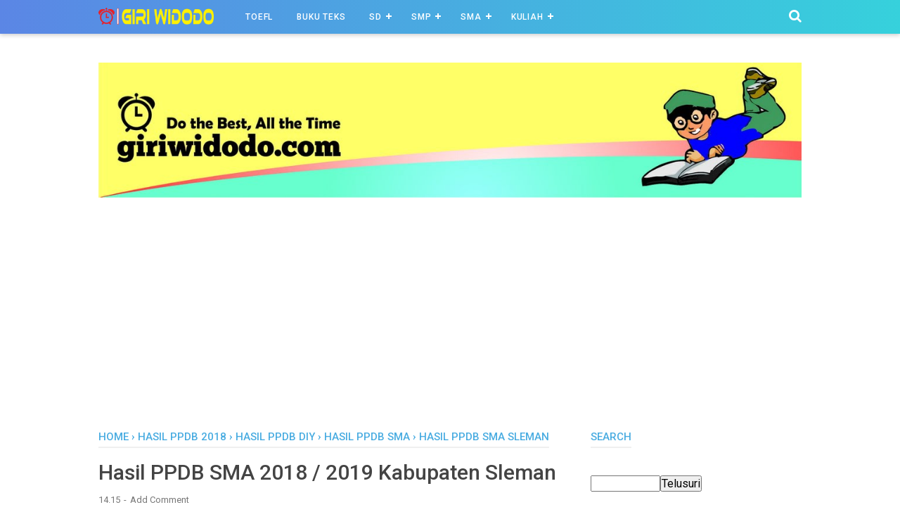

--- FILE ---
content_type: text/html; charset=UTF-8
request_url: https://www.giriwidodo.com/2018/07/hasil-ppdb-sma-2018-2019-kabupaten_6.html
body_size: 63774
content:
<!DOCTYPE html>
<html class='v2' dir='ltr' xmlns='http://www.w3.org/1999/xhtml' xmlns:b='http://www.google.com/2005/gml/b' xmlns:data='http://www.google.com/2005/gml/data' xmlns:expr='http://www.google.com/2005/gml/expr'>
<head>
<link href='https://fonts.googleapis.com/css2?family=Roboto+Slab&wght=400;700&display=swap' rel='stylesheet'/>
<script async='async' crossorigin='anonymous' src='https://pagead2.googlesyndication.com/pagead/js/adsbygoogle.js?client=ca-pub-6696110611049080'></script>
<!-- Google tag (gtag.js) -->
<script async='async' src='https://www.googletagmanager.com/gtag/js?id=G-HCFMSWD58T'></script>
<script>
  window.dataLayer = window.dataLayer || [];
  function gtag(){dataLayer.push(arguments);}
  gtag('js', new Date());

  gtag('config', 'G-HCFMSWD58T');
</script>
<script async='async' src='//pagead2.googlesyndication.com/pagead/js/adsbygoogle.js'></script>
<script>
     (adsbygoogle = window.adsbygoogle || []).push({
          google_ad_client: "ca-pub-6696110611049080",
          enable_page_level_ads: true
     });
</script>
<script async='async' custom-element='amp-auto-ads' src='https://cdn.ampproject.org/v0/amp-auto-ads-0.1.js'>
</script>
<meta content='width=device-width, initial-scale=1' name='viewport'/>
<meta content='text/html; charset=UTF-8' http-equiv='Content-Type'/>
<!-- Chrome, Firefox OS and Opera -->
<meta content='#ffffff' name='theme-color'/>
<!-- Windows Phone -->
<meta content='#ffffff' name='msapplication-navbutton-color'/>
<meta content='blogger' name='generator'/>
<link href='https://www.giriwidodo.com/favicon.ico' rel='icon' type='image/x-icon'/>
<link href='https://www.giriwidodo.com/2018/07/hasil-ppdb-sma-2018-2019-kabupaten_6.html' rel='canonical'/>
<link rel="alternate" type="application/atom+xml" title="GIRI WIDODO - Atom" href="https://www.giriwidodo.com/feeds/posts/default" />
<link rel="alternate" type="application/rss+xml" title="GIRI WIDODO - RSS" href="https://www.giriwidodo.com/feeds/posts/default?alt=rss" />
<link rel="service.post" type="application/atom+xml" title="GIRI WIDODO - Atom" href="https://www.blogger.com/feeds/247627928401150074/posts/default" />

<link rel="alternate" type="application/atom+xml" title="GIRI WIDODO - Atom" href="https://www.giriwidodo.com/feeds/7223152471388769326/comments/default" />
<!--Can't find substitution for tag [blog.ieCssRetrofitLinks]-->
<link href='https://blogger.googleusercontent.com/img/b/R29vZ2xl/AVvXsEjH88Q2sNZJFn1na1wJc1uel1PF-KTL_J0sgC2nozs_Or7-pmIhS-U-IV003VE-cFGODI1DyIsxNg88SJ-oCDgOI3iNi2zBd3AMGTcLQgooixazu-BXiP0PRjh69bCzJWQSVWaJ4SLzRAA/s640/hasil+PPDB+2018.jpg' rel='image_src'/>
<meta content='https://www.giriwidodo.com/2018/07/hasil-ppdb-sma-2018-2019-kabupaten_6.html' property='og:url'/>
<meta content='Hasil PPDB SMA 2018 / 2019 Kabupaten Sleman' property='og:title'/>
<meta content='       Hasil PPDB SMA 2018 / 2019 Kabupaten Sleman sudah diumumkan pada tanggal 6 Juli 2018 pukul 10.00 WIB. Dari hasil tersebut, para siswa...' property='og:description'/>
<meta content='https://blogger.googleusercontent.com/img/b/R29vZ2xl/AVvXsEjH88Q2sNZJFn1na1wJc1uel1PF-KTL_J0sgC2nozs_Or7-pmIhS-U-IV003VE-cFGODI1DyIsxNg88SJ-oCDgOI3iNi2zBd3AMGTcLQgooixazu-BXiP0PRjh69bCzJWQSVWaJ4SLzRAA/w1200-h630-p-k-no-nu/hasil+PPDB+2018.jpg' property='og:image'/>
<meta content='#efefef' name='theme-color'/>
<meta content='#efefef' name='msapplication-navbutton-color'/>
<meta content='yes' name='apple-mobile-web-app-capable'/>
<meta content='#efefef' name='apple-mobile-web-app-status-bar-style'/>
<!-- Title -->
<title>Hasil PPDB SMA 2018 / 2019 Kabupaten Sleman - GIRI WIDODO</title>
<!-- Meta keywords otomatis homepage, static page, dan post -->
<meta content='Hasil PPDB SMA 2018 / 2019 Kabupaten Sleman' name='keywords'/>
<!-- Noindex search page, label, dan arsip -->
<!-- Facebook Open Graph Tag -->
<meta content='Hasil PPDB SMA 2018 / 2019 Kabupaten Sleman' property='og:title'/>
<meta content='article' property='og:type'/>
<meta content='GIRI WIDODO' property='og:site_name'/>
<style type='text/css'>@font-face{font-family:'Allerta';font-style:normal;font-weight:400;font-display:swap;src:url(//fonts.gstatic.com/s/allerta/v19/TwMO-IAHRlkbx940YnYXSCiN9uc.woff2)format('woff2');unicode-range:U+0000-00FF,U+0131,U+0152-0153,U+02BB-02BC,U+02C6,U+02DA,U+02DC,U+0304,U+0308,U+0329,U+2000-206F,U+20AC,U+2122,U+2191,U+2193,U+2212,U+2215,U+FEFF,U+FFFD;}@font-face{font-family:'Covered By Your Grace';font-style:normal;font-weight:400;font-display:swap;src:url(//fonts.gstatic.com/s/coveredbyyourgrace/v17/QGYwz-AZahWOJJI9kykWW9mD6opopoqXSOSEHwgsiaXVIxnL.woff2)format('woff2');unicode-range:U+0100-02BA,U+02BD-02C5,U+02C7-02CC,U+02CE-02D7,U+02DD-02FF,U+0304,U+0308,U+0329,U+1D00-1DBF,U+1E00-1E9F,U+1EF2-1EFF,U+2020,U+20A0-20AB,U+20AD-20C0,U+2113,U+2C60-2C7F,U+A720-A7FF;}@font-face{font-family:'Covered By Your Grace';font-style:normal;font-weight:400;font-display:swap;src:url(//fonts.gstatic.com/s/coveredbyyourgrace/v17/QGYwz-AZahWOJJI9kykWW9mD6opopoqXSOSEEQgsiaXVIw.woff2)format('woff2');unicode-range:U+0000-00FF,U+0131,U+0152-0153,U+02BB-02BC,U+02C6,U+02DA,U+02DC,U+0304,U+0308,U+0329,U+2000-206F,U+20AC,U+2122,U+2191,U+2193,U+2212,U+2215,U+FEFF,U+FFFD;}@font-face{font-family:'Open Sans';font-style:normal;font-weight:400;font-stretch:100%;font-display:swap;src:url(//fonts.gstatic.com/s/opensans/v44/memSYaGs126MiZpBA-UvWbX2vVnXBbObj2OVZyOOSr4dVJWUgsjZ0B4taVIUwaEQbjB_mQ.woff2)format('woff2');unicode-range:U+0460-052F,U+1C80-1C8A,U+20B4,U+2DE0-2DFF,U+A640-A69F,U+FE2E-FE2F;}@font-face{font-family:'Open Sans';font-style:normal;font-weight:400;font-stretch:100%;font-display:swap;src:url(//fonts.gstatic.com/s/opensans/v44/memSYaGs126MiZpBA-UvWbX2vVnXBbObj2OVZyOOSr4dVJWUgsjZ0B4kaVIUwaEQbjB_mQ.woff2)format('woff2');unicode-range:U+0301,U+0400-045F,U+0490-0491,U+04B0-04B1,U+2116;}@font-face{font-family:'Open Sans';font-style:normal;font-weight:400;font-stretch:100%;font-display:swap;src:url(//fonts.gstatic.com/s/opensans/v44/memSYaGs126MiZpBA-UvWbX2vVnXBbObj2OVZyOOSr4dVJWUgsjZ0B4saVIUwaEQbjB_mQ.woff2)format('woff2');unicode-range:U+1F00-1FFF;}@font-face{font-family:'Open Sans';font-style:normal;font-weight:400;font-stretch:100%;font-display:swap;src:url(//fonts.gstatic.com/s/opensans/v44/memSYaGs126MiZpBA-UvWbX2vVnXBbObj2OVZyOOSr4dVJWUgsjZ0B4jaVIUwaEQbjB_mQ.woff2)format('woff2');unicode-range:U+0370-0377,U+037A-037F,U+0384-038A,U+038C,U+038E-03A1,U+03A3-03FF;}@font-face{font-family:'Open Sans';font-style:normal;font-weight:400;font-stretch:100%;font-display:swap;src:url(//fonts.gstatic.com/s/opensans/v44/memSYaGs126MiZpBA-UvWbX2vVnXBbObj2OVZyOOSr4dVJWUgsjZ0B4iaVIUwaEQbjB_mQ.woff2)format('woff2');unicode-range:U+0307-0308,U+0590-05FF,U+200C-2010,U+20AA,U+25CC,U+FB1D-FB4F;}@font-face{font-family:'Open Sans';font-style:normal;font-weight:400;font-stretch:100%;font-display:swap;src:url(//fonts.gstatic.com/s/opensans/v44/memSYaGs126MiZpBA-UvWbX2vVnXBbObj2OVZyOOSr4dVJWUgsjZ0B5caVIUwaEQbjB_mQ.woff2)format('woff2');unicode-range:U+0302-0303,U+0305,U+0307-0308,U+0310,U+0312,U+0315,U+031A,U+0326-0327,U+032C,U+032F-0330,U+0332-0333,U+0338,U+033A,U+0346,U+034D,U+0391-03A1,U+03A3-03A9,U+03B1-03C9,U+03D1,U+03D5-03D6,U+03F0-03F1,U+03F4-03F5,U+2016-2017,U+2034-2038,U+203C,U+2040,U+2043,U+2047,U+2050,U+2057,U+205F,U+2070-2071,U+2074-208E,U+2090-209C,U+20D0-20DC,U+20E1,U+20E5-20EF,U+2100-2112,U+2114-2115,U+2117-2121,U+2123-214F,U+2190,U+2192,U+2194-21AE,U+21B0-21E5,U+21F1-21F2,U+21F4-2211,U+2213-2214,U+2216-22FF,U+2308-230B,U+2310,U+2319,U+231C-2321,U+2336-237A,U+237C,U+2395,U+239B-23B7,U+23D0,U+23DC-23E1,U+2474-2475,U+25AF,U+25B3,U+25B7,U+25BD,U+25C1,U+25CA,U+25CC,U+25FB,U+266D-266F,U+27C0-27FF,U+2900-2AFF,U+2B0E-2B11,U+2B30-2B4C,U+2BFE,U+3030,U+FF5B,U+FF5D,U+1D400-1D7FF,U+1EE00-1EEFF;}@font-face{font-family:'Open Sans';font-style:normal;font-weight:400;font-stretch:100%;font-display:swap;src:url(//fonts.gstatic.com/s/opensans/v44/memSYaGs126MiZpBA-UvWbX2vVnXBbObj2OVZyOOSr4dVJWUgsjZ0B5OaVIUwaEQbjB_mQ.woff2)format('woff2');unicode-range:U+0001-000C,U+000E-001F,U+007F-009F,U+20DD-20E0,U+20E2-20E4,U+2150-218F,U+2190,U+2192,U+2194-2199,U+21AF,U+21E6-21F0,U+21F3,U+2218-2219,U+2299,U+22C4-22C6,U+2300-243F,U+2440-244A,U+2460-24FF,U+25A0-27BF,U+2800-28FF,U+2921-2922,U+2981,U+29BF,U+29EB,U+2B00-2BFF,U+4DC0-4DFF,U+FFF9-FFFB,U+10140-1018E,U+10190-1019C,U+101A0,U+101D0-101FD,U+102E0-102FB,U+10E60-10E7E,U+1D2C0-1D2D3,U+1D2E0-1D37F,U+1F000-1F0FF,U+1F100-1F1AD,U+1F1E6-1F1FF,U+1F30D-1F30F,U+1F315,U+1F31C,U+1F31E,U+1F320-1F32C,U+1F336,U+1F378,U+1F37D,U+1F382,U+1F393-1F39F,U+1F3A7-1F3A8,U+1F3AC-1F3AF,U+1F3C2,U+1F3C4-1F3C6,U+1F3CA-1F3CE,U+1F3D4-1F3E0,U+1F3ED,U+1F3F1-1F3F3,U+1F3F5-1F3F7,U+1F408,U+1F415,U+1F41F,U+1F426,U+1F43F,U+1F441-1F442,U+1F444,U+1F446-1F449,U+1F44C-1F44E,U+1F453,U+1F46A,U+1F47D,U+1F4A3,U+1F4B0,U+1F4B3,U+1F4B9,U+1F4BB,U+1F4BF,U+1F4C8-1F4CB,U+1F4D6,U+1F4DA,U+1F4DF,U+1F4E3-1F4E6,U+1F4EA-1F4ED,U+1F4F7,U+1F4F9-1F4FB,U+1F4FD-1F4FE,U+1F503,U+1F507-1F50B,U+1F50D,U+1F512-1F513,U+1F53E-1F54A,U+1F54F-1F5FA,U+1F610,U+1F650-1F67F,U+1F687,U+1F68D,U+1F691,U+1F694,U+1F698,U+1F6AD,U+1F6B2,U+1F6B9-1F6BA,U+1F6BC,U+1F6C6-1F6CF,U+1F6D3-1F6D7,U+1F6E0-1F6EA,U+1F6F0-1F6F3,U+1F6F7-1F6FC,U+1F700-1F7FF,U+1F800-1F80B,U+1F810-1F847,U+1F850-1F859,U+1F860-1F887,U+1F890-1F8AD,U+1F8B0-1F8BB,U+1F8C0-1F8C1,U+1F900-1F90B,U+1F93B,U+1F946,U+1F984,U+1F996,U+1F9E9,U+1FA00-1FA6F,U+1FA70-1FA7C,U+1FA80-1FA89,U+1FA8F-1FAC6,U+1FACE-1FADC,U+1FADF-1FAE9,U+1FAF0-1FAF8,U+1FB00-1FBFF;}@font-face{font-family:'Open Sans';font-style:normal;font-weight:400;font-stretch:100%;font-display:swap;src:url(//fonts.gstatic.com/s/opensans/v44/memSYaGs126MiZpBA-UvWbX2vVnXBbObj2OVZyOOSr4dVJWUgsjZ0B4vaVIUwaEQbjB_mQ.woff2)format('woff2');unicode-range:U+0102-0103,U+0110-0111,U+0128-0129,U+0168-0169,U+01A0-01A1,U+01AF-01B0,U+0300-0301,U+0303-0304,U+0308-0309,U+0323,U+0329,U+1EA0-1EF9,U+20AB;}@font-face{font-family:'Open Sans';font-style:normal;font-weight:400;font-stretch:100%;font-display:swap;src:url(//fonts.gstatic.com/s/opensans/v44/memSYaGs126MiZpBA-UvWbX2vVnXBbObj2OVZyOOSr4dVJWUgsjZ0B4uaVIUwaEQbjB_mQ.woff2)format('woff2');unicode-range:U+0100-02BA,U+02BD-02C5,U+02C7-02CC,U+02CE-02D7,U+02DD-02FF,U+0304,U+0308,U+0329,U+1D00-1DBF,U+1E00-1E9F,U+1EF2-1EFF,U+2020,U+20A0-20AB,U+20AD-20C0,U+2113,U+2C60-2C7F,U+A720-A7FF;}@font-face{font-family:'Open Sans';font-style:normal;font-weight:400;font-stretch:100%;font-display:swap;src:url(//fonts.gstatic.com/s/opensans/v44/memSYaGs126MiZpBA-UvWbX2vVnXBbObj2OVZyOOSr4dVJWUgsjZ0B4gaVIUwaEQbjA.woff2)format('woff2');unicode-range:U+0000-00FF,U+0131,U+0152-0153,U+02BB-02BC,U+02C6,U+02DA,U+02DC,U+0304,U+0308,U+0329,U+2000-206F,U+20AC,U+2122,U+2191,U+2193,U+2212,U+2215,U+FEFF,U+FFFD;}@font-face{font-family:'Roboto';font-style:normal;font-weight:400;font-stretch:100%;font-display:swap;src:url(//fonts.gstatic.com/s/roboto/v50/KFO7CnqEu92Fr1ME7kSn66aGLdTylUAMa3GUBHMdazTgWw.woff2)format('woff2');unicode-range:U+0460-052F,U+1C80-1C8A,U+20B4,U+2DE0-2DFF,U+A640-A69F,U+FE2E-FE2F;}@font-face{font-family:'Roboto';font-style:normal;font-weight:400;font-stretch:100%;font-display:swap;src:url(//fonts.gstatic.com/s/roboto/v50/KFO7CnqEu92Fr1ME7kSn66aGLdTylUAMa3iUBHMdazTgWw.woff2)format('woff2');unicode-range:U+0301,U+0400-045F,U+0490-0491,U+04B0-04B1,U+2116;}@font-face{font-family:'Roboto';font-style:normal;font-weight:400;font-stretch:100%;font-display:swap;src:url(//fonts.gstatic.com/s/roboto/v50/KFO7CnqEu92Fr1ME7kSn66aGLdTylUAMa3CUBHMdazTgWw.woff2)format('woff2');unicode-range:U+1F00-1FFF;}@font-face{font-family:'Roboto';font-style:normal;font-weight:400;font-stretch:100%;font-display:swap;src:url(//fonts.gstatic.com/s/roboto/v50/KFO7CnqEu92Fr1ME7kSn66aGLdTylUAMa3-UBHMdazTgWw.woff2)format('woff2');unicode-range:U+0370-0377,U+037A-037F,U+0384-038A,U+038C,U+038E-03A1,U+03A3-03FF;}@font-face{font-family:'Roboto';font-style:normal;font-weight:400;font-stretch:100%;font-display:swap;src:url(//fonts.gstatic.com/s/roboto/v50/KFO7CnqEu92Fr1ME7kSn66aGLdTylUAMawCUBHMdazTgWw.woff2)format('woff2');unicode-range:U+0302-0303,U+0305,U+0307-0308,U+0310,U+0312,U+0315,U+031A,U+0326-0327,U+032C,U+032F-0330,U+0332-0333,U+0338,U+033A,U+0346,U+034D,U+0391-03A1,U+03A3-03A9,U+03B1-03C9,U+03D1,U+03D5-03D6,U+03F0-03F1,U+03F4-03F5,U+2016-2017,U+2034-2038,U+203C,U+2040,U+2043,U+2047,U+2050,U+2057,U+205F,U+2070-2071,U+2074-208E,U+2090-209C,U+20D0-20DC,U+20E1,U+20E5-20EF,U+2100-2112,U+2114-2115,U+2117-2121,U+2123-214F,U+2190,U+2192,U+2194-21AE,U+21B0-21E5,U+21F1-21F2,U+21F4-2211,U+2213-2214,U+2216-22FF,U+2308-230B,U+2310,U+2319,U+231C-2321,U+2336-237A,U+237C,U+2395,U+239B-23B7,U+23D0,U+23DC-23E1,U+2474-2475,U+25AF,U+25B3,U+25B7,U+25BD,U+25C1,U+25CA,U+25CC,U+25FB,U+266D-266F,U+27C0-27FF,U+2900-2AFF,U+2B0E-2B11,U+2B30-2B4C,U+2BFE,U+3030,U+FF5B,U+FF5D,U+1D400-1D7FF,U+1EE00-1EEFF;}@font-face{font-family:'Roboto';font-style:normal;font-weight:400;font-stretch:100%;font-display:swap;src:url(//fonts.gstatic.com/s/roboto/v50/KFO7CnqEu92Fr1ME7kSn66aGLdTylUAMaxKUBHMdazTgWw.woff2)format('woff2');unicode-range:U+0001-000C,U+000E-001F,U+007F-009F,U+20DD-20E0,U+20E2-20E4,U+2150-218F,U+2190,U+2192,U+2194-2199,U+21AF,U+21E6-21F0,U+21F3,U+2218-2219,U+2299,U+22C4-22C6,U+2300-243F,U+2440-244A,U+2460-24FF,U+25A0-27BF,U+2800-28FF,U+2921-2922,U+2981,U+29BF,U+29EB,U+2B00-2BFF,U+4DC0-4DFF,U+FFF9-FFFB,U+10140-1018E,U+10190-1019C,U+101A0,U+101D0-101FD,U+102E0-102FB,U+10E60-10E7E,U+1D2C0-1D2D3,U+1D2E0-1D37F,U+1F000-1F0FF,U+1F100-1F1AD,U+1F1E6-1F1FF,U+1F30D-1F30F,U+1F315,U+1F31C,U+1F31E,U+1F320-1F32C,U+1F336,U+1F378,U+1F37D,U+1F382,U+1F393-1F39F,U+1F3A7-1F3A8,U+1F3AC-1F3AF,U+1F3C2,U+1F3C4-1F3C6,U+1F3CA-1F3CE,U+1F3D4-1F3E0,U+1F3ED,U+1F3F1-1F3F3,U+1F3F5-1F3F7,U+1F408,U+1F415,U+1F41F,U+1F426,U+1F43F,U+1F441-1F442,U+1F444,U+1F446-1F449,U+1F44C-1F44E,U+1F453,U+1F46A,U+1F47D,U+1F4A3,U+1F4B0,U+1F4B3,U+1F4B9,U+1F4BB,U+1F4BF,U+1F4C8-1F4CB,U+1F4D6,U+1F4DA,U+1F4DF,U+1F4E3-1F4E6,U+1F4EA-1F4ED,U+1F4F7,U+1F4F9-1F4FB,U+1F4FD-1F4FE,U+1F503,U+1F507-1F50B,U+1F50D,U+1F512-1F513,U+1F53E-1F54A,U+1F54F-1F5FA,U+1F610,U+1F650-1F67F,U+1F687,U+1F68D,U+1F691,U+1F694,U+1F698,U+1F6AD,U+1F6B2,U+1F6B9-1F6BA,U+1F6BC,U+1F6C6-1F6CF,U+1F6D3-1F6D7,U+1F6E0-1F6EA,U+1F6F0-1F6F3,U+1F6F7-1F6FC,U+1F700-1F7FF,U+1F800-1F80B,U+1F810-1F847,U+1F850-1F859,U+1F860-1F887,U+1F890-1F8AD,U+1F8B0-1F8BB,U+1F8C0-1F8C1,U+1F900-1F90B,U+1F93B,U+1F946,U+1F984,U+1F996,U+1F9E9,U+1FA00-1FA6F,U+1FA70-1FA7C,U+1FA80-1FA89,U+1FA8F-1FAC6,U+1FACE-1FADC,U+1FADF-1FAE9,U+1FAF0-1FAF8,U+1FB00-1FBFF;}@font-face{font-family:'Roboto';font-style:normal;font-weight:400;font-stretch:100%;font-display:swap;src:url(//fonts.gstatic.com/s/roboto/v50/KFO7CnqEu92Fr1ME7kSn66aGLdTylUAMa3OUBHMdazTgWw.woff2)format('woff2');unicode-range:U+0102-0103,U+0110-0111,U+0128-0129,U+0168-0169,U+01A0-01A1,U+01AF-01B0,U+0300-0301,U+0303-0304,U+0308-0309,U+0323,U+0329,U+1EA0-1EF9,U+20AB;}@font-face{font-family:'Roboto';font-style:normal;font-weight:400;font-stretch:100%;font-display:swap;src:url(//fonts.gstatic.com/s/roboto/v50/KFO7CnqEu92Fr1ME7kSn66aGLdTylUAMa3KUBHMdazTgWw.woff2)format('woff2');unicode-range:U+0100-02BA,U+02BD-02C5,U+02C7-02CC,U+02CE-02D7,U+02DD-02FF,U+0304,U+0308,U+0329,U+1D00-1DBF,U+1E00-1E9F,U+1EF2-1EFF,U+2020,U+20A0-20AB,U+20AD-20C0,U+2113,U+2C60-2C7F,U+A720-A7FF;}@font-face{font-family:'Roboto';font-style:normal;font-weight:400;font-stretch:100%;font-display:swap;src:url(//fonts.gstatic.com/s/roboto/v50/KFO7CnqEu92Fr1ME7kSn66aGLdTylUAMa3yUBHMdazQ.woff2)format('woff2');unicode-range:U+0000-00FF,U+0131,U+0152-0153,U+02BB-02BC,U+02C6,U+02DA,U+02DC,U+0304,U+0308,U+0329,U+2000-206F,U+20AC,U+2122,U+2191,U+2193,U+2212,U+2215,U+FEFF,U+FFFD;}@font-face{font-family:'Roboto';font-style:normal;font-weight:500;font-stretch:100%;font-display:swap;src:url(//fonts.gstatic.com/s/roboto/v50/KFO7CnqEu92Fr1ME7kSn66aGLdTylUAMa3GUBHMdazTgWw.woff2)format('woff2');unicode-range:U+0460-052F,U+1C80-1C8A,U+20B4,U+2DE0-2DFF,U+A640-A69F,U+FE2E-FE2F;}@font-face{font-family:'Roboto';font-style:normal;font-weight:500;font-stretch:100%;font-display:swap;src:url(//fonts.gstatic.com/s/roboto/v50/KFO7CnqEu92Fr1ME7kSn66aGLdTylUAMa3iUBHMdazTgWw.woff2)format('woff2');unicode-range:U+0301,U+0400-045F,U+0490-0491,U+04B0-04B1,U+2116;}@font-face{font-family:'Roboto';font-style:normal;font-weight:500;font-stretch:100%;font-display:swap;src:url(//fonts.gstatic.com/s/roboto/v50/KFO7CnqEu92Fr1ME7kSn66aGLdTylUAMa3CUBHMdazTgWw.woff2)format('woff2');unicode-range:U+1F00-1FFF;}@font-face{font-family:'Roboto';font-style:normal;font-weight:500;font-stretch:100%;font-display:swap;src:url(//fonts.gstatic.com/s/roboto/v50/KFO7CnqEu92Fr1ME7kSn66aGLdTylUAMa3-UBHMdazTgWw.woff2)format('woff2');unicode-range:U+0370-0377,U+037A-037F,U+0384-038A,U+038C,U+038E-03A1,U+03A3-03FF;}@font-face{font-family:'Roboto';font-style:normal;font-weight:500;font-stretch:100%;font-display:swap;src:url(//fonts.gstatic.com/s/roboto/v50/KFO7CnqEu92Fr1ME7kSn66aGLdTylUAMawCUBHMdazTgWw.woff2)format('woff2');unicode-range:U+0302-0303,U+0305,U+0307-0308,U+0310,U+0312,U+0315,U+031A,U+0326-0327,U+032C,U+032F-0330,U+0332-0333,U+0338,U+033A,U+0346,U+034D,U+0391-03A1,U+03A3-03A9,U+03B1-03C9,U+03D1,U+03D5-03D6,U+03F0-03F1,U+03F4-03F5,U+2016-2017,U+2034-2038,U+203C,U+2040,U+2043,U+2047,U+2050,U+2057,U+205F,U+2070-2071,U+2074-208E,U+2090-209C,U+20D0-20DC,U+20E1,U+20E5-20EF,U+2100-2112,U+2114-2115,U+2117-2121,U+2123-214F,U+2190,U+2192,U+2194-21AE,U+21B0-21E5,U+21F1-21F2,U+21F4-2211,U+2213-2214,U+2216-22FF,U+2308-230B,U+2310,U+2319,U+231C-2321,U+2336-237A,U+237C,U+2395,U+239B-23B7,U+23D0,U+23DC-23E1,U+2474-2475,U+25AF,U+25B3,U+25B7,U+25BD,U+25C1,U+25CA,U+25CC,U+25FB,U+266D-266F,U+27C0-27FF,U+2900-2AFF,U+2B0E-2B11,U+2B30-2B4C,U+2BFE,U+3030,U+FF5B,U+FF5D,U+1D400-1D7FF,U+1EE00-1EEFF;}@font-face{font-family:'Roboto';font-style:normal;font-weight:500;font-stretch:100%;font-display:swap;src:url(//fonts.gstatic.com/s/roboto/v50/KFO7CnqEu92Fr1ME7kSn66aGLdTylUAMaxKUBHMdazTgWw.woff2)format('woff2');unicode-range:U+0001-000C,U+000E-001F,U+007F-009F,U+20DD-20E0,U+20E2-20E4,U+2150-218F,U+2190,U+2192,U+2194-2199,U+21AF,U+21E6-21F0,U+21F3,U+2218-2219,U+2299,U+22C4-22C6,U+2300-243F,U+2440-244A,U+2460-24FF,U+25A0-27BF,U+2800-28FF,U+2921-2922,U+2981,U+29BF,U+29EB,U+2B00-2BFF,U+4DC0-4DFF,U+FFF9-FFFB,U+10140-1018E,U+10190-1019C,U+101A0,U+101D0-101FD,U+102E0-102FB,U+10E60-10E7E,U+1D2C0-1D2D3,U+1D2E0-1D37F,U+1F000-1F0FF,U+1F100-1F1AD,U+1F1E6-1F1FF,U+1F30D-1F30F,U+1F315,U+1F31C,U+1F31E,U+1F320-1F32C,U+1F336,U+1F378,U+1F37D,U+1F382,U+1F393-1F39F,U+1F3A7-1F3A8,U+1F3AC-1F3AF,U+1F3C2,U+1F3C4-1F3C6,U+1F3CA-1F3CE,U+1F3D4-1F3E0,U+1F3ED,U+1F3F1-1F3F3,U+1F3F5-1F3F7,U+1F408,U+1F415,U+1F41F,U+1F426,U+1F43F,U+1F441-1F442,U+1F444,U+1F446-1F449,U+1F44C-1F44E,U+1F453,U+1F46A,U+1F47D,U+1F4A3,U+1F4B0,U+1F4B3,U+1F4B9,U+1F4BB,U+1F4BF,U+1F4C8-1F4CB,U+1F4D6,U+1F4DA,U+1F4DF,U+1F4E3-1F4E6,U+1F4EA-1F4ED,U+1F4F7,U+1F4F9-1F4FB,U+1F4FD-1F4FE,U+1F503,U+1F507-1F50B,U+1F50D,U+1F512-1F513,U+1F53E-1F54A,U+1F54F-1F5FA,U+1F610,U+1F650-1F67F,U+1F687,U+1F68D,U+1F691,U+1F694,U+1F698,U+1F6AD,U+1F6B2,U+1F6B9-1F6BA,U+1F6BC,U+1F6C6-1F6CF,U+1F6D3-1F6D7,U+1F6E0-1F6EA,U+1F6F0-1F6F3,U+1F6F7-1F6FC,U+1F700-1F7FF,U+1F800-1F80B,U+1F810-1F847,U+1F850-1F859,U+1F860-1F887,U+1F890-1F8AD,U+1F8B0-1F8BB,U+1F8C0-1F8C1,U+1F900-1F90B,U+1F93B,U+1F946,U+1F984,U+1F996,U+1F9E9,U+1FA00-1FA6F,U+1FA70-1FA7C,U+1FA80-1FA89,U+1FA8F-1FAC6,U+1FACE-1FADC,U+1FADF-1FAE9,U+1FAF0-1FAF8,U+1FB00-1FBFF;}@font-face{font-family:'Roboto';font-style:normal;font-weight:500;font-stretch:100%;font-display:swap;src:url(//fonts.gstatic.com/s/roboto/v50/KFO7CnqEu92Fr1ME7kSn66aGLdTylUAMa3OUBHMdazTgWw.woff2)format('woff2');unicode-range:U+0102-0103,U+0110-0111,U+0128-0129,U+0168-0169,U+01A0-01A1,U+01AF-01B0,U+0300-0301,U+0303-0304,U+0308-0309,U+0323,U+0329,U+1EA0-1EF9,U+20AB;}@font-face{font-family:'Roboto';font-style:normal;font-weight:500;font-stretch:100%;font-display:swap;src:url(//fonts.gstatic.com/s/roboto/v50/KFO7CnqEu92Fr1ME7kSn66aGLdTylUAMa3KUBHMdazTgWw.woff2)format('woff2');unicode-range:U+0100-02BA,U+02BD-02C5,U+02C7-02CC,U+02CE-02D7,U+02DD-02FF,U+0304,U+0308,U+0329,U+1D00-1DBF,U+1E00-1E9F,U+1EF2-1EFF,U+2020,U+20A0-20AB,U+20AD-20C0,U+2113,U+2C60-2C7F,U+A720-A7FF;}@font-face{font-family:'Roboto';font-style:normal;font-weight:500;font-stretch:100%;font-display:swap;src:url(//fonts.gstatic.com/s/roboto/v50/KFO7CnqEu92Fr1ME7kSn66aGLdTylUAMa3yUBHMdazQ.woff2)format('woff2');unicode-range:U+0000-00FF,U+0131,U+0152-0153,U+02BB-02BC,U+02C6,U+02DA,U+02DC,U+0304,U+0308,U+0329,U+2000-206F,U+20AC,U+2122,U+2191,U+2193,U+2212,U+2215,U+FEFF,U+FFFD;}</style>
<style id='page-skin-1' type='text/css'><!--
/*
-----------------------------------------------
Blogger Template Style
Name:     VioMagz
Version:  2.2 (1 April 2018)
Designer: Mas Sugeng
----------------------------------------------- */
/**
* Eric Meyer&#39;s Reset CSS v2.0 http://meyerweb.com/eric/tools/css/reset/
* http://cssreset.com
*/
html,body,div,span,applet,object,iframe,h1,h2,h3,h4,h5,h6,p,blockquote,pre,a,abbr,acronym,address,big,cite,code,del,dfn,em,img,ins,kbd,q,s,samp,small,strike,strong,sub,sup,tt,var,b,u,i,center,dl,dt,dd,ol,ul,li,fieldset,form,label,legend,table,caption,tbody,tfoot,thead,tr,th,td,article,aside,canvas,details,embed,figure,figcaption,footer,header,hgroup,menu,nav,output,ruby,section,summary,time,mark,audio,video{margin:0;padding:0;border:0;/*font-size:100%;*/font:inherit;vertical-align:baseline;}
/* HTML5 display-role reset for older browsers */
article,aside,details,figcaption,figure,footer,header,hgroup,menu,nav,section{display:block;}body{line-height:1;display:block;}*{margin:0;padding:0;}html{display:block;}blockquote,q{quotes:none;}blockquote:before,blockquote:after,q:before,q:after{content:'';content:none;}table{border-collapse:collapse;border-spacing:0;}
/* Blogger CSS Reset */
.section,.widget{margin:0 0 0 0;padding:0 0 0 0;}
.navbar,.blog-feeds,.feed-links,#backlinks-container,a.home-link,.blog-mobile-link{display:none;}
.post-body .separator > a, .post-body .separator > span {margin-left: 0 !important;}
.quickedit,.thread-toggle,.edit-post,.item-control{display:none;}
/* disable font boosting on mobile browsers */
body * {
max-height: 9999999em; /* Chrome for Android */
-moz-text-size-adjust: none; /* Firefox Mobile */
}
/* FRAMEWORK */
strong,b{font-weight:bold;}
cite,em,i{font-style:italic;}
a:link{color:#49ACE1;text-decoration:none;outline:none;}
a:visited{color:#49ACE1;text-decoration:none;}
a:hover{color:#444444;text-decoration:none;}
a img{border:none;border-width:0;outline:none;}
abbr,acronym{border-bottom:1px dotted;cursor:help;}
sup,sub{vertical-align:baseline;position:relative;top:-.4em;font-size:86%;}
sub{top:.4em;}small{font-size:86%;}
kbd{font-size:80%;border:1px solid #777;padding:2px 5px;border-bottom-width:2px;border-radius:3px;}
mark{background-color:#ffce00;color:black;}
p,blockquote,pre,table,figure,hr,form,ol,ul,dl{margin:1.5em 0;}
hr{height:1px;border:none;background-color:#666;}
h1{font-size:1.8rem}
h2{font-size:1.6rem}
h3{font-size:1.4rem}
h4{font-size:1.2rem}
h5{font-size:1rem}
h6{font-size:0.9rem}
/* heading */
h1,h2,h3,h4,h5,h6 {
margin: 0 0 0.6em;
}
/* list */
ol,ul,dl{margin: .5em 0em .5em 3em}
li{margin: .5em 0}
dt{font-weight: 500}
dd{margin: 0 0 .5em 2em}
/* form */
input,button,select,textarea{font:inherit;font-size:100%;line-height:normal;vertical-align:baseline;}
textarea{display:block;-webkit-box-sizing:border-box;-moz-box-sizing:border-box;box-sizing:border-box;}
/* code & blockquote */
pre,code{font-family:"Courier New",Courier,Monospace;color:inherit;}
pre{white-space:pre;word-wrap:normal;overflow:auto;}
blockquote{background:#f6f6f6;margin-left:2em;margin-right:2em;padding:1em 1em;font-style:italic;font-size:105%;}
blockquote:before {
content: "\f10d";
font-family: FontAwesome;
font-style: normal;
font-weight: normal;
text-decoration: inherit;
padding-right:4px;
color:#666;
}
/* table */
table[border="1"] td, table[border="1"] th {
vertical-align: top;
text-align: left;
font-size: 13px;
padding: 3px 5px;
border: 1px solid #f6f6f6;
}
table[border="1"] th {
background: #eee;
}
table, img {
max-width: 100%;
height: auto;
}
iframe {
max-width: 100%;
}
td.tr-caption {
color: #777;
}
.clear {
clear: both;
}
.clear:after {
visibility: hidden;
display: block;
font-size: 0;
content: " ";
clear: both;
height: 0;
}
/* TRANSISI */
a:link, .label-count, #cssmenu ul ul li, #cssmenu > ul > li.has-sub > a:before, #cssmenu ul ul li.has-sub > a:before, .button:before, .button.menu-opened:after, .berlangganan-box input.submit-email[type="submit"], .berlangganan-box input.email-address[type="text"] {
transition: all 0.2s;
-moz-transition: all 0.2s;
-webkit-transition: all 0.2s;
}
.related-post-style-3 .related-post-item {
transition: opacity 0.2s linear;
}
.img-thumbnail, .img-thumbnail img, .label-info-th a, .info-1, .info-2, h2.post-title, .post-snippet, .sidebar-sticky {
transition: all .2s linear;
-o-transition: all .2s linear;
-moz-transition: all .2s linear;
-webkit-transition: all .2s linear;
}
#searchfs input[type="search"], h1,h2,h3,h4,h5,h6 {
transition: font-size .2s linear;
-o-transition: font-size .2s linear;
-moz-transition: font-size .2s linear;
-webkit-transition: font-size .2s linear;
}
.img-thumbnail, .img-thumbnail img, .FeaturedPost .post-summary, .FeaturedPost .image, .PopularPosts .item-thumbnail, .PopularPosts .widget-content ul li img, .Profile .widget-content, .PopularPosts .widget-content ul, .list-label-widget-content ul, .label-info-th a, .displaypageNum a, .showpage a, .pagecurrent, #blog-pager-newer-link a, #blog-pager-older-link a, .Profile .profile-link, .label-size, .berlangganan-box, #baca-juga, #baca-juga h2, .related-post-item-thumbnail, #baca-juga ul, .PopularPosts ul li .item-thumbnail-only:before, .PopularPosts ul li .item-content:before {
border-radius: 3px;
}
#share a:first-child {
border-radius: 3px 0 0 3px;
}
#share a:last-child {
border-radius: 0 3px 3px 0;
}
body {
background: #ffffff none repeat scroll top left;
margin: 0 0 0 0;
padding: 0 0 0 0;
color: #777777;
font: normal normal 16px Roboto, Arial, sans-serif;
text-align: left;
}
/* WRAPPER */
#wrapper {
background: #fff;
max-width: 1000px;
margin: 0 auto;
padding: 70px 30px 30px;
overflow: hidden;
}
/* HEADER */
#header-container {
background: #5b86e5;
background: linear-gradient(to right, #5b86e5, #36d1dc);
-webkit-box-shadow: 0 2px 6px 0 rgba(0,0,0,0.2);
box-shadow: 0 2px 6px 0 rgba(0,0,0,0.2);
position: fixed;
top: 0;
left: 0;
right: 0;
width: 100%;
z-index: 999;
}
#header-wrapper {
max-width: 1000px;
margin: 0 auto;
position: relative;
}
.header {
max-width: 400px;
float: left;
margin-right: 28px;
overflow: hidden;
white-space: nowrap;
text-overflow: ellipsis;
}
.header h1.title, .header p.title {
font: 500 25px Roboto, Arial, sans-serif;
color: #ffffff;
margin: 0;
text-transform: uppercase;
padding: 9px 0;
}
.header .description {
color: #ffffff;
margin: -10px 0 4px 0;
padding: 0;
font-size: 0.7em;
display: none;
}
.header a, .header a:hover  {
color: #ffffff;
}
.header img {
display: block;
width: auto;
margin: 11px 0;
max-height: 24px;
}
/* POST WRAPPER */
.post-container {
padding-right: 25px;
}
#post-wrapper {
background:transparent;
float:left;
width:70%;
max-width:700px;
margin:0 0 10px;
}
.breadcrumbs a {
color: #49ACE1;
}
.post {
margin-bottom: 20px;
}
.post-body {
font:normal normal 16px 'Roboto Slab', serif;
color:#777777;
line-height: 1.6em;
text-align: left;
word-wrap: break-word;
}
h2.post-title, h1.post-title {
font: 500 20px Roboto, Arial, sans-serif;
}
h1.post-title {
font-size: 30px;
margin-bottom: 12px;
}
h2.post-title {
margin-bottom: 12px;
}
h2.post-title a, h1.post-title a, h2.post-title, h1.post-title {
color: #444444;
line-height: 1.3em;
}
h2.post-title a:hover, h1.post-title a:hover {
color: #49ACE1;
}
.img-thumbnail {
position: relative;
float: left;
width: 255px;
height: 170px;
}
.img-thumbnail img {
width: 255px;
height: 170px;
display: block;
}
.label-info-th {
display: block;
z-index: 2;
position: relative;
margin-bottom: 10px;
}
.label-line, .label-line-c {
position:relative;
}
.label-line-c {
text-align: center;
margin-bottom: 6px;
}
.label-line:before, .label-line-c:before {
z-index: 1;
content: "";
width: 100%;
height: 2px;
background: #efefef;
position: absolute;
top: 50%;
left: 0;
margin-top: -2px;
}
.label-info-th a {
color: #888888;
background: #ffffff;
display: inline-block;
padding: 6px 12px;
margin: 1px 0;
font-size: 11px;
font-weight: 500;
text-transform: uppercase;
border: 2px solid #efefef;
}
.label-info-th a:hover {
color: #49ACE1;
}
.post-info {
color: #777777;
font: normal normal 13px Roboto, Arial, sans-serif;
}
.info-1, .info-2, h2.post-title, .post-snippet {
margin-left: 275px;
}
.info-1 {
margin-top: 12px;
}
.info-2 {
margin-top: 12px;
}
.info-3 {
margin-bottom: 1.6em;
}
.post-info a {
display: inline-block;
color: #777777;
}
.post-info a:hover {
color: #49ACE1;
}
.author-info:after, .time-info:after, .label-info:after {
content: "-";
padding: 0 2px;
}
.edit-post:before {
content: "-";
padding: 0 2px;
}
/* AUTHOR POST PROFILE */
.author-profile {
overflow: hidden;
margin: 30px 0;
line-height: 1.5;
}
.author-profile img {
border: none;
float: left;
margin-right: 15px;
border-radius: 46px;
}
.author-profile > span {
font-size: 14px;
color: #888;
}
.author-profile a.g-profile {
font-weight: 500;
color: #444444;
font-size: 18px;
margin-bottom: 5px;
display: inline-block;
}
.author-profile a.g-profile:hover {
color: #49ACE1;
}
.author-profile a.g-profile:after {
content: "\f058";
font-family: FontAwesome;
font-style: normal;
font-weight: normal;
text-decoration: inherit;
padding-right: 4px;
color: #49ACE1;
}
/* SIDEBAR WIDGET */
#sidebar-wrapper {
background:transparent;
float:right;
width:30%;
max-width:300px;
margin:0 auto;
}
#sidebar-wrapper .widget {
overflow: hidden;
}
.sidebar h2, .sidebar-sticky h2, .latest-post-title h2, .above-post-widget h2, .comments h3, .breadcrumbs {
font: 500 15px Roboto, Arial, sans-serif;
margin-bottom: 15px;
padding: 0px 0px 5px;
color: #49ACE1;
text-transform: uppercase;
display: inline-block;
border-bottom: 2px solid #efefef;
}
.section:last-child .widget:last-child, .sidebar .widget, .sidebar-sticky .widget, .above-post-widget .widget, .bellow-header-widget .widget, #blog-pager {
margin:0 0 30px;
clear:both;
}
.sidebar ul, .sidebar ol, .sidebar-sticky ul, .sidebar-sticky ol {
list-style-type:none;
margin: 0;
padding: 0;
}
.sidebar li, .sidebar-sticky li {
margin:5px 0;
padding: 0;
}
.sidebar-sticky {
z-index: 997;
}
.bellow-header-widget {
text-align: center;
}
.bellow-header-widget h2 {
display: none;
}
.bellow-header-widget .widget {
overflow: hidden;
}
.bellow-header-widget img, .bellow-header-widget iframe{
max-width: 100%;
border: none;
overflow: hidden;
}
/* CUSTOM WIDGET */
.widget ul {
line-height:1.4em;
}
/* Label */
.label-size-1,.label-size-2,.label-size-3,.label-size-4,.label-size-5 {
font-size:100%;
opacity:10
}
.cloud-label-widget-content{
text-align:left
}
.label-size {
transition: all 0.25s;
-moz-transition: all 0.25s;
-webkit-transition: all 0.25s;
line-height:1.2;
display: block;
float: left;
margin: 0 3px 3px 0;
color: #49ACE1;
font-size: 12px;
text-transform: uppercase;
border: 1px solid #49ACE1;
}
.label-size a,.label-size span{
display: inline-block;
color: #49ACE1;
padding: 6px 8px;
}
.label-size:hover {
border: 1px solid #444444;
}
.label-size:hover a, .label-size:hover .label-count {
color: #444444;
}
.label-count {
margin-left: -12px;
margin-right: 0px;
}
.list-label-widget-content ul li {
display: block;
margin: 0 0 5px;
}
.list-label-widget-content ul li:last-child {
margin-bottom: 10px
}
/* Feed */
.Feed ul li {
display: block;
margin: 0 0 10px;
}
.Feed ul li:last-child {
margin-bottom: 10px;
}
.Feed .item-date, .Feed .item-author {
color: #999;
}
.Feed .item-title {
font-weight: 500;
}
/* Popular Posts */
.PopularPosts .widget-content ul, .PopularPosts .widget-content ul li, .PopularPosts .widget-content ul li img, .PopularPosts .widget-content ul li a, .PopularPosts .widget-content ul li a img {
margin:0 0;
padding:0 0;
list-style:none;
border:none;
outline:none;
}
.PopularPosts .widget-content ul {
margin: 0;
list-style:none;
counter-reset:num;
}
.PopularPosts .widget-content ul li img {
display: block;
width: 70px;
height: 70px;
float: left;
}
.PopularPosts .widget-content ul li {
margin: 0 0 10px;
counter-increment: num;
position: relative;
}
.PopularPosts ul li:last-child {
margin-bottom: 0px;
}
.PopularPosts ul li .item-title a, .PopularPosts ul li a {
font-weight: 500;
text-decoration: none;
color: #444444;
}
.PopularPosts ul li .item-title a:hover, .PopularPosts ul li a:hover {
color: #49ACE1;
}
.PopularPosts ul li .item-thumbnail-only:before, .PopularPosts ul li .item-content:before {
content: counter(num) !important;
font-size: 30px;
font-weight: 500;
display: block;
position: absolute;
top: 0;
left: 0;
bottom: 0;
background: linear-gradient(#49ACE1, #fff);
color: #fff !important;
width: 30px;
padding-top: 10px;
text-align: center;
}
.PopularPosts .item-title, .PopularPosts .item-thumbnail, .PopularPosts .item-snippet {
margin-left: 34px;
}
.PopularPosts .item-title {
line-height: 1.6;
margin-right: 8px;
}
.PopularPosts .item-thumbnail {
float: left;
margin-right: 8px;
}
.PopularPosts .item-snippet {
line-height: 1.6em;
font-size: 14px;
margin-top: 8px;
}
/* Featured Post */
.FeaturedPost .post-summary {
background: #f7f7f7;
position: relative;
padding: 0;
min-height: 200px;
max-height: 450px;
overflow: hidden;
}
.FeaturedPost .post-summary h3 {
font: 500 20px Roboto, Arial, sans-serif;
position: absolute;
bottom: 58px;
z-index: 1;
font-size: 28px;
margin: 0 15px;
}
.FeaturedPost .post-summary h3:after {
content:"";
position:absolute;
top:-0.25em;
right:100%;
bottom:-0.25em;
width:0.25em;
}
.FeaturedPost .post-summary h3 a {
color: #444444;
background: #fff;
padding: 2px 8px;
-webkit-box-decoration-break: clone;
-o-box-decoration-break: clone;
box-decoration-break: clone;
}
.FeaturedPost .post-summary h3 a:hover {
color: #49ACE1;
}
.FeaturedPost .post-summary p {
position: absolute;
background: #ffffff;
color: #5a5a5a;
padding: 3px 8px;
bottom: 15px;
margin: 0 15px;
overflow: hidden;
text-overflow: ellipsis;
white-space: nowrap;
width: 90%;
-webkit-box-sizing: border-box;
-moz-box-sizing: border-box;
box-sizing: border-box;
}
.FeaturedPost .image {
display: block;
}
/* Profile */
.Profile .widget-content {
text-align: center;
padding: 30px;
border: 2px solid #efefef;
}
.Profile .profile-img {
border-radius: 50%;
float: none;
}
.Profile .profile-name-link {
color: #777777;
font-size: .9em;
opacity: 1;
overflow: hidden;
}
.Profile .profile-name-link:hover {
color: #49ACE1;
}
.Profile .profile-link {
border-style: solid;
border-width: 1px;
cursor: pointer;
font-size: 13px;
font-weight: 400;
padding: 6px 22px;
display: inline-block;
line-height: normal;
}
.profile-textblock {
margin: .8em 0;
font-size: 14px;
}
.profile-img {
float: left;
display:inline;
opacity:10;
margin:0 6px 3px 0;
}
.profile-data {
margin: 0;
}
.profile-datablock {
margin: .5em 0;
}
.profile-name-link {
background: no-repeat left top;
box-sizing: border-box;
display: inline-block;
max-width: 100%;
min-height: 20px;
padding-left: 20px;
}
/* Archive */
#ArchiveList .toggle {
cursor: pointer;
font-family: Arial, sans-serif;
}
#ArchiveList .toggle-open {
_font-size: 1.7em;
line-height: .6em;
}
#ArchiveList {
text-align: left;
}
#ArchiveList a.post-count-link, #ArchiveList a.post-count-link:link, #ArchiveList a.post-count-link:visited {
text-decoration: none;
}
#ArchiveList a.toggle, #ArchiveList a.toggle:link, #ArchiveList a.toggle:visited, #ArchiveList a.toggle:hover {
color: inherit;
text-decoration: none;
}
.BlogArchive #ArchiveList ul li {
background: none;
list-style: none;
list-style-image: none;
list-style-position: outside;
border-width: 0;
padding-left: 15px;
text-indent: -15px;
margin: .25em 0;
background-image: none;
}
.BlogArchive #ArchiveList ul ul li {
padding-left: 1.2em;
}
.BlogArchive #ArchiveList ul {
margin: 0;
padding: 0;
list-style: none;
list-style-image: none;
border-width: 0;
}
.BlogArchive #ArchiveList ul.posts li {
padding-left: 1.3em;
}
#ArchiveList .collapsed ul {
display: none;
}
/* Artikel Terbaru */
.artikel-terbaru ul li {
border-bottom: 2px dotted #efefef;
padding-bottom: 8px;
margin-bottom: 8px;
font-weight: 500;
}
.list-label-widget-content ul li, .LinkList ul li, .PageList ul li {
border-bottom: 2px dotted #efefef;
padding-bottom: 5px;
}
.artikel-terbaru ul li:before, .list-label-widget-content ul li:before, .LinkList ul li:before, .PageList ul li:before {
content: "\f14b";
font-family: FontAwesome;
font-style: normal;
font-weight: normal;
text-decoration: inherit;
margin-right: 6px;
}
.artikel-terbaru ul li:before {
content: "\f14b";
}
.list-label-widget-content ul li:before {
content: "\f07b";
}
.LinkList ul li:before {
content: "\f14c";
}
.PageList ul li:before {
content: "\f249";
}
/* SUBSCRIBER BOX */
.berlangganan-box {
background: #5b86e5;
background: linear-gradient(to right, #5b86e5, #36d1dc);
color: #ffffff;
padding: 15px;
margin: 20px 0;
text-align: center;
}
.berlangganan-box p {
margin:15px 0;
}
.berlangganan-box input.email-address[type="text"] {
width: 60%;
padding: 10px;
text-align: center;
border-radius: 2px;
border: none;
outline: none;
}
.berlangganan-box input.submit-email[type="submit"] {
background: #fff;
padding: 10px 15px;
border-radius: 2px;
color: #777777;
border: none;
outline: none;
}
.berlangganan-box input.submit-email[type="submit"]:hover {
background: #777777;
color: #fff;
cursor: pointer;
}
.berlangganan-box input.email-address[type="text"]:focus {
background: #fffcd2;
}
/* Back to top */
#back-to-top {
background:#49ACE1;
color:#ffffff;
padding:8px 10px;
font-size:24px;
border-radius: 22px;
box-shadow: 0 1px 2px 0 rgba(0,0,0,.15), 0 1px 1px 0 rgba(0,0,0,.30);
}
.back-to-top {
position: fixed !important;
position: absolute;
bottom: 25px;
right: 20px;
z-index: 998;
}
/* Share button */
.share-this-pleaseeeee {
display: inline-block;
margin: 0;
color: #afafaf;
text-transform: uppercase;
font-size: 16px;
background: #fff;
z-index: 1;
position: relative;
padding: 0 10px;
font-weight: 500;
}
#share-container {
margin: 20px auto;
overflow: hidden;
}
#share {
width: 100%;
text-align: center;
}
#share a {
width: 25%;
height: 40px;
display: block;
font-size: 24px;
color: #fff;
transition: opacity 0.15s linear;
float: left;
}
#share a:hover {
opacity: 0.8;
}
#share i {
position: relative;
top: 50%;
transform: translateY(-50%);
}
.facebook {
background: #3b5998;
}
.twitter {
background: #55acee;
}
.googleplus {
background: #dd4b39;
}
.linkedin {
background: #0077b5;
}
.pinterest {
background: #cb2027;
}
.whatsapp {
background: #25d366;
}
/* Status Msg */
.status-msg-wrap {
font-size: 110%;
width: 90%;
margin: 0 auto 15px;
position: relative;
}
.status-msg-border {
border: none;
filter: alpha(opacity=40);
-moz-opacity: .4;
opacity: .4;
width: 100%;
position: relative;
}
.status-msg-bg {
background-color: transparent;
opacity: .8;
filter: alpha(opacity=30);
-moz-opacity: .8;
width: 100%;
position: relative;
z-index: 1;
}
.status-msg-body {
text-align: center;
padding: .3em 0;
width: 100%;
position: absolute;
z-index: 4;
}
.status-msg-hidden {
visibility: hidden;
padding: .3em 0;
}
.status-msg-wrap a {
padding-left: .4em;
}
/* SLOT IKLAN */
.iklan-tengah1 .widget, .iklan-tengah2 .widget, .iklan-bawah .widget, .iklan-atas .widget, .iklan-tengah1 .widget-content, .iklan-tengah2 .widget-content, .iklan-bawah .widget-content, .iklan-atas .widget-content {
margin:0 !important;
padding 0;
}
.iklan-tengah1 h2, .iklan-tengah2 h2, .iklan-bawah h2, .iklan-atas h2 {
display: none;
}
#kode-iklan-atas ins, #kode-iklan-bawah ins, #kode-iklan-tengah1 ins, #kode-iklan-tengah2 ins {
margin: 20px 0;
}
.post-body #kode-iklan-tengah1, .post-body #kode-iklan-tengah2, .post-body #kode-iklan-bawah, .post-body #kode-iklan-atas {
text-align: center;
display: block;
}
.post-body #baca-juga {
display: block;
}
/* PAGE NAVIGATION */
#blog-pager {
clear:both !important;
padding:2px 0;
text-align: center;
}
#blog-pager-newer-link a {
float:left;
display:block;
}
#blog-pager-older-link a {
float:right;
display:block;
}
.displaypageNum a,.showpage a,.pagecurrent, #blog-pager-newer-link a, #blog-pager-older-link a {
font-size: 12px;
padding: 8px 12px;
margin: 2px 3px 2px 0px;
display: inline-block;
color: #49ACE1;
border: 1px solid #49ACE1;
}
#blog-pager-older-link a:hover, #blog-pager-newer-link a:hover, a.home-link:hover, .displaypageNum a:hover,.showpage a:hover, .pagecurrent {
color: #444444;
border: 1px solid #444444;
}
.showpageOf {
display: none !important;
}
#blog-pager .pages {
border: none;
}
/* FOOTER NAV MENU */
#footer-navmenu {
background: #292929;
padding: 15px 0px;
font: 500 14px Roboto, Arial, sans-serif;
color: #ffffff;
}
#footer-navmenu-container {
max-width: 1000px;
margin: 0 auto;
text-align: center;
}
#footer-navmenu ul {
list-style: none;
margin: 0;
}
#footer-navmenu ul li {
display: inline-block;
margin: 6px 0;
}
#footer-navmenu ul li:after {
content:"/";
}
#footer-navmenu ul li:last-child:after {
content:"";
}
#footer-navmenu ul li a {
color: #ffffff;
margin: 0 15px;
}
#footer-navmenu ul li a:hover {
color: #ffffff;
border-bottom: 2px solid #ffffff;
}
/* FOOTER WIDGET */
#footer-widget-container {
background: #f8f8f8;
font-size: 18px;
}
.footer-widget {
max-width: 1000px;
margin: 0 auto;
text-align: center;
}
.footer-widget h2 {
display: none;
}
.footer-widget .widget {
margin-bottom: 0px !important;
padding: 20px 0px;
}
/* SOCIAL ICON */
ul.nav-social {
list-style: none;
margin: 0;
padding: 0;
}
ul.nav-social li {
display: inline-block;
padding: 0px 15px;
margin: 0;
}
ul.nav-social li a {
color: #999999;
}
ul.nav-social li a:hover {
color:#555;
}
ul.nav-social li a.fcb:hover {
color:#3B5A9B;
}
ul.nav-social li a.gpl:hover {
color:#DD4B39;
}
ul.nav-social li a.twt:hover {
color:#1BB2E9;
}
ul.nav-social li a.ytb:hover {
color:#ED3F41;
}
ul.nav-social li a.lkdn:hover {
color:#007fb2;
}
ul.nav-social li a.igicon:hover {
color:#527fa4;
}
/* SEARCH FORM */
.search-icon {
position: absolute;
top: 11px;
right: 0px;
font-size: 19px;
}
.search-icon a {
color: #ffffff;
}
#searchfs {
position: fixed;
z-index:9999;
top: 0px;
left: 0px;
width: 100%;
height: 100%;
background-color: rgba(0, 0, 0, 0.8);
-webkit-transition: all 0.1s ease-in-out;
-moz-transition: all 0.1s ease-in-out;
-o-transition: all 0.1s ease-in-out;
-ms-transition: all 0.1s ease-in-out;
transition: all 0.1s ease-in-out;
-webkit-transform: translate(0px, -100%) scale(0, 0);
-moz-transform: translate(0px, -100%) scale(0, 0);
-o-transform: translate(0px, -100%) scale(0, 0);
-ms-transform: translate(0px, -100%) scale(0, 0);
transform: translate(0px, -100%) scale(0, 0);
opacity: 0;
}
#searchfs.open {
-webkit-transform: translate(0px, 0px) scale(1, 1);
-moz-transform: translate(0px, 0px) scale(1, 1);
-o-transform: translate(0px, 0px) scale(1, 1);
-ms-transform: translate(0px, 0px) scale(1, 1);
transform: translate(0px, 0px) scale(1, 1);
opacity: 1;
z-index: 9999;
}
#searchfs input[type="search"] {
position: absolute;
top: 50%;
left: 0;
margin-top: -51px;
width: 70%;
margin-left: 15%;
color: rgb(255, 255, 255);
background: transparent;
border-top: 1px solid rgba(255, 255, 255, .8);
border-bottom: 2px solid rgba(255, 255, 255, .5);
border-left: 0px solid transparent;
border-right: 0px solid transparent;
font-size: 40px;
text-align: center;
outline: none;
padding: 10px;
}
#searchfs .close {
position: fixed;
top: 20px;
right: 30px;
color: #fff;
background-color: transparent;
opacity: 0.8;
font-size: 40px;
border: none;
outline: none;
}
#searchfs .close:hover {
cursor: pointer;
}
/* NAV MENU */
#cssmenu, #cssmenu ul, #cssmenu ul li, #cssmenu ul li a, #cssmenu #head-mobile {
border: 0;
list-style: none;
line-height: 1;
display: block;
position: relative;
-webkit-box-sizing: border-box;
-moz-box-sizing: border-box;
box-sizing: border-box;
}
#cssmenu {
float: left;
}
#cssmenu ul {
margin: 0;
display: block;
}
#cssmenu:after,#cssmenu > ul:after {
content: ".";
display: block;
clear: both;
visibility: hidden;
line-height: 0;
height: 0
}
#cssmenu #head-mobile {
display: none
}
#cssmenu > ul > li {
float: left;
margin: 0;
}
#cssmenu > ul > li > a {
padding: 17px;
font: 500 12px Roboto, Arial, sans-serif;
letter-spacing: 0.8px;
text-decoration: none;
text-transform: uppercase;
color: #ffffff;
}
#cssmenu > ul > li:hover > a, #cssmenu ul li.active a {
color: #ffffff;
}
#cssmenu > ul > li:hover, #cssmenu ul li.active:hover, #cssmenu ul li.active, #cssmenu ul li.has-sub.active:hover {
background: rgba(64,64,64,0.05);
-webkit-transition: background .2s ease;
-ms-transition: background .2s ease;
transition: background .2s ease;
}
#cssmenu > ul > li.has-sub > a {
padding-right: 25px
}
#cssmenu > ul > li.has-sub > a:after {
position: absolute;
top: 22px;
right: 11px;
width: 8px;
height: 2px;
display: block;
background: #ffffff;
content:''
}
#cssmenu > ul > li.has-sub > a:before {
position: absolute;
top: 19px;
right: 14px;
display: block;
width: 2px;
height: 8px;
background: #ffffff;
content:'';
}
#cssmenu > ul > li.has-sub:hover > a:before {
top: 23px;
height: 0
}
#cssmenu ul ul {
position: absolute;
left: -9999px;
z-index: 1;
-webkit-box-shadow: 0 2px 8px 0 rgba(0,0,0,0.15);
box-shadow: 0 2px 8px 0 rgba(0,0,0,0.15);
}
#cssmenu ul ul li {
height: 0;
background :#f8f8f8;
margin: 0;
}
#cssmenu ul ul li:hover {
background: #efefef;
}
#cssmenu li:hover > ul {
left: auto
}
#cssmenu li:hover > ul > li {
height: 33px
}
#cssmenu ul ul ul{
margin-left: 100%;
top: 0
}
#cssmenu ul ul li a {
border-bottom: 1px solid rgba(150,150,150,0.15);
padding: 10px 25px 10px 15px;
max-width: 100%;
min-width: 150px;
font-size: 12px;
text-decoration: none;
color: #888;
font-weight: 400;
white-space: nowrap;
text-overflow: ellipsis;
overflow: hidden;
}
#cssmenu ul ul li:last-child > a,#cssmenu ul ul li.last-item > a {
border-bottom: 0
}
#cssmenu ul ul li.has-sub > a:after {
position: absolute;
top: 16px;
right: 11px;
width: 8px;
height: 2px;
display: block;
background: #888;
content:''
}
#cssmenu ul ul li.has-sub > a:before {
position: absolute;
top: 13px;
right: 14px;
display: block;
width: 2px;
height: 8px;
background: #888;
content:'';
}
#cssmenu ul ul > li.has-sub:hover > a:before {
top: 17px;
height: 0
}
#cssmenu ul ul li.has-sub:hover,#cssmenu ul li.has-sub ul li.has-sub ul li:hover {
background: #efefef;
}
#cssmenu ul ul ul li.active a {
border-left:1px solid #333
}
#cssmenu > ul > li.has-sub > ul > li.active > a,#cssmenu > ul ul > li.has-sub > ul > li.active> a{
border-top: 1px solid #333
}
@media screen and (min-width:801px){
#cssmenu ul {
display: block !important;
}
}
@media screen and (max-width:800px){
#cssmenu {
float: none;
}
#cssmenu ul {
background: #f8f8f8;
width: 100%;
display: none
}
#cssmenu ul ul {
-webkit-box-shadow: none;
box-shadow: none;
display:none;
}
#cssmenu ul li {
width: 100%;
border-top: 1px solid #efefef;
background: #f8f8f8;
}
#cssmenu ul ul li, #cssmenu li:hover > ul > li {
height: auto
}
#cssmenu ul li a, #cssmenu ul ul li a {
width: 100%;
border-bottom: 0;
color: #888 !important;
}
#cssmenu > ul > li {
float: none
}
#cssmenu ul ul li a {
padding-left: 25px
}
#cssmenu ul ul ul li a {
padding-left: 35px
}
#cssmenu ul ul, #cssmenu ul ul ul{
position: relative;
left: 0;
width: 100%;
margin: 0;
text-align: left
}
#cssmenu > ul > li.has-sub > a:after,#cssmenu > ul > li.has-sub > a:before, #cssmenu ul ul > li.has-sub > a:after, #cssmenu ul ul > li.has-sub > a:before{
display: none
}
#cssmenu #head-mobile {
display: block;
padding: 23px;
color: #fff;
font-size: 12px;
font-weight: 500
}
.button {
width: 20px;
height: 46px;
position: absolute;
left: 0;
top: 0;
cursor: pointer;
z-index: 2;
}
.button:after {
position: absolute;
top: 21px;
right: 0px;
display: block;
height: 4px;
width: 20px;
border-top: 3px solid #ffffff;
border-bottom: 3px solid #ffffff;
content:''
}
.button:before {
position: absolute;
top: 14px;
right: 0px;
display: block;
height: 3px;
width: 20px;
background: #ffffff;
content:''
}
.button.menu-opened:after {
top: 21px;
border: 0;
height: 3px;
width: 20px;
background: #ffffff;
-webkit-transform: rotate(45deg);
-moz-transform: rotate(45deg);
-ms-transform: rotate(45deg);
-o-transform: rotate(45deg);
transform: rotate(45deg)
}
.button.menu-opened:before {
top: 21px;
background: #ffffff;
width: 20px;
-webkit-transform: rotate(-45deg);
-moz-transform: rotate(-45deg);
-ms-transform: rotate(-45deg);
-o-transform: rotate(-45deg);
transform: rotate(-45deg)
}
#cssmenu .submenu-button {
position: absolute;
z-index: 99;
right: 0;
top: 0;
display: block;
border-left: 1px solid #efefef;
height: 38px;
width: 38px;
cursor: pointer
}
#cssmenu .submenu-button.submenu-opened {
background: rgba(64,64,64,0.05);
}
#cssmenu ul ul .submenu-button {
height: 32px;
width: 32px
}
#cssmenu .submenu-button:after {
position: absolute;
top: 19px;
right: 16px;
width: 8px;
height: 2px;
display: block;
background: #888;
content:''
}
#cssmenu ul ul .submenu-button:after {
top: 15px;
right: 13px
}
#cssmenu .submenu-button.submenu-opened:after {
background: #888
}
#cssmenu .submenu-button:before {
position: absolute;
top: 16px;
right: 19px;
display: block;
width: 2px;
height: 8px;
background: #888;
content:''
}
#cssmenu ul ul .submenu-button:before{
top: 12px;
right: 16px
}
#cssmenu .submenu-button.submenu-opened:before{
display: none
}
#cssmenu ul ul ul li.active a{
border-left: none
}
#cssmenu > ul > li.has-sub > ul > li.active > a,#cssmenu > ul ul > li.has-sub > ul > li.active > a{
border-top: none
}
}
/* FOOTER */
#footer-container {
background: #222222;
padding: 15px 5px;
overflow: hidden;
color: #dddddd;
font-size: 12px;
text-align: center;
}
#footer-wrapper {
max-width: 1000px;
margin: 0 auto;
}
#footer-wrapper a {
color: #dddddd;
}
#footer-wrapper a:hover {
color: #ffffff;
}
/* BACA JUGA */
#baca-juga {
display: none;
position: relative;
}
#baca-juga h2 {
color: #888888;
position: absolute;
top: -15px;
left: 20px;
border: 2px solid #efefef;
padding: 2px 12px;
font-size: 14px;
background: #ffffff;
font-weight: 500;
z-index: 1;
}
#baca-juga a {
font-weight: 500;
font-size: 14px;
display: block;
padding: 0;
}
#baca-juga ul {
max-width: 75%;
margin: 30px 0 20px;
padding: 20px 20px 10px 40px;
position: relative;
border: 2px solid #efefef;
}
#baca-juga li {
padding: 0px;
margin: .6em 0;
}
/* RELATED POSTS */
.related-post {
margin: 30px auto 0;
overflow: hidden;
}
.related-post h4 {
position:relative;
margin: 0;
display: inline-block;
font-weight: 500;
color: #afafaf;
text-transform: uppercase;
font-size: 16px;
z-index: 1;
background: #fff;
padding: 0 10px;
}
.related-post ul {
padding: 0 !important;
font-size: 14px;
}
/* Style 3 */
.related-post-style-3,
.related-post-style-3 li {
margin: 0;
padding: 0;
list-style: none;
word-wrap: break-word;
overflow: hidden;
}
.related-post-style-3 .related-post-item {
float: left;
width: 23.5%;
height: auto;
margin-right: 2%;
margin-bottom: 10px;
}
.related-post-style-3 .related-post-item:nth-of-type(4n+0) {
margin-right: 0;
}
.related-post-style-3 .related-post-item:hover {
opacity: 0.7;
}
.related-post-style-3 .related-post-item-thumbnail {
display: block;
max-height: none;
background-color: transparent;
border: none;
padding: 0;
max-width: 100%;
}
.related-post-style-3 .related-post-item-title {
color: #444;
}
.related-post-style-3 .related-post-item-tooltip {
padding: 10px 0;
}
.related-post-item-tooltip .related-post-item-title {
font-weight: 500;
display: block;
}
@media only screen and (max-width:480px){
.related-post-style-3 .related-post-item {
width: 48%;
margin-right: 4%;
}
.related-post-style-3 .related-post-item:nth-of-type(2n+0) {
margin-right: 0;
}
.related-post-style-3 .related-post-item:nth-of-type(2n+1) {
clear: both;
}
}
.contact-form-widget {
}
.contact-form-success-message, .contact-form-error-message {
background: #f9edbe;
border: 0 solid #f0c36d;
font-size: 14px;
text-align: center;
max-width: 500px;
border-radius: 3px;
}
.contact-form-success-message-with-border, .contact-form-error-message-with-border {
background: #f9edbe;
border: 1px solid #f0c36d;
font-size: 14px;
text-align: center;
max-width: 600px;
border-radius: 3px;
box-sizing: border-box;
padding: 5px 10px;
}
.contact-form-cross {
height: 11px;
margin: 0 5px;
vertical-align: -8.5%;
width: 11px;
}
.contact-form-email, .contact-form-name {
color: inherit;
height: 40px;
margin-top: 5px;
max-width: 300px;
width: 100%;
padding: 0 15px;
border-radius: 3px;
border: 1px solid #cacaca;
box-sizing: border-box;
}
.contact-form-email-message {
color: inherit;
margin-top: 5px;
vertical-align: top;
max-width: 600px;
width: 100%;
border-radius: 3px;
border: 1px solid #cacaca;
padding: 15px;
}
.contact-form-email:hover, .contact-form-name:hover, .contact-form-email-message:hover {
outline: none;
border: 1px solid #49ACE1;
}
.contact-form-email:focus, .contact-form-name:focus, .contact-form-email-message:focus {
outline: none;
border: 1px solid #49ACE1;
}
.contact-form-name, .contact-form-email, .contact-form-email-message {
background: #f8f8f8;
}
.contact-form-button {
display: block;
font-size: 14px;
line-height: 24px;
padding: 5px 20px;
margin: 30px 0;
text-align: center;
border: none;
background: #49ACE1;
color: #fff;
border-radius: 3px;
font-weight: 500;
}
.contact-form-button:hover, .contact-form-button.hover {
cursor: pointer;
outline: none;
opacity: .85;
}
.contact-form-button.focus, .contact-form-button.right.focus, .contact-form-button.mid.focus, .contact-form-button.left.focus {
outline: none;
}
.contact-form-button-submit:focus, .contact-form-button-submit.focus {
outline: none;
opacity: .85;
}
.swajib {
font-weight: bold;
color: #e85e5e;
}
.ctitles {
font-weight: 500;
display: block;
margin: 30px 0 0;
}
/* COMMENT FORM */
#comments-block {
margin: 15px 0;
}
.comment-body {
padding: 15px 0;
margin: 0 0;
}
.comment-body p {
margin: 0;
}
.comment-form {
overflow: hidden;
margin-top: 20px;
}
.comment-footer {
margin: 0 0 30px;
}
#comments-block .avatar-image-container {
display: none;
}
h4#comment-post-message {
display: none;
margin: 0 0 0 0;
}
.comments{
clear: both;
margin-top: 10px;
margin-bottom: 0
}
.comments .comments-content{
font-size: 14px;
margin-bottom: 30px
}
.comments .comments-content .comment-thread ol{
text-align: left;
margin: 13px 0;
padding: 0;
list-style: none;
}
.comment .avatar-image-container {
float: left;
max-height: 36px;
overflow: hidden;
width: 36px;
}
.comments .avatar-image-container img {
max-width: 34px;
border-radius: 17px;
}
.comments .comment-block{
position: relative;
padding: 20px;
margin-left: 45px;
border: 2px solid #efefef;
border-radius: 10px;
}
.comments .comments-content .comment-replies{
margin:10px 0;
margin-left:45px
}
.comments .comments-content .comment-thread:empty{
display:none
}
.comments .comment-replybox-single {
margin-left:45px
}
.comments .comment-replybox-thread {
}
iframe#comment-editor {
min-height: 220px;
}
.comments .comments-content .comment{
margin-bottom:6px;
padding:0
}
.comments .comments-content .comment:first-child {
padding:0;
margin:0
}
.comments .comments-content .comment:last-child {
padding:0;
margin:0
}
.comments .comment-thread.inline-thread .comment, .comments .comment-thread.inline-thread .comment:last-child {
margin:0px 0px 5px 14%
}
.comment .comment-thread.inline-thread .comment:nth-child(6) {
margin:0px 0px 5px 12%;
}
.comment .comment-thread.inline-thread .comment:nth-child(5) {
margin:0px 0px 5px 10%;
}
.comment .comment-thread.inline-thread .comment:nth-child(4) {
margin:0px 0px 5px 8%;
}
.comment .comment-thread.inline-thread .comment:nth-child(3) {
margin:0px 0px 5px 4%;
}
.comment .comment-thread.inline-thread .comment:nth-child(2) {
margin:0px 0px 5px 2%;
}
.comment .comment-thread.inline-thread .comment:nth-child(1) {
margin:0px 0px 5px 0;
}
.comments .comments-content .comment-thread{
margin:0;
padding:0
}
.comments .comments-content .inline-thread{
background:#fff;
margin:0
}
.comments .comments-content .icon.blog-author {
display:inline;
height: 18px;
margin: 0 0 -4px 6px;
width: 18px;
}
.comments .comments-content .icon.blog-author:after {
content:"\f058";
font-family: FontAwesome;
font-style: normal;
font-weight: normal;
text-decoration: inherit;
padding-right:4px;
color:#49ACE1;
}
.comments .comments-content .comment-header {
font-size:14px;
margin: 0 0 15px;
}
.comments .comments-content .comment-content {
margin: 0 0 15px;
text-align: left;
line-height: 1.6;
}
.comments .comments-content .datetime {
margin-left: 6px;
}
.comments .comments-content .datetime a {
color:#bbbbbb;
}
.comments .comments-content .user {
font-weight: 500;
font-style: normal;
}
.comments .comment .comment-actions a {
display:inline-block;
font-weight:500;
font-size:13px;
line-height:15px;
margin:4px 8px 0 0;
}
.comments .continue a {
display:inline-block;
font-size:13px;
padding: .5em;
}
.comments .comment .comment-actions a:hover, .comments .continue a:hover{
text-decoration:underline;
}
.pesan-komentar {
padding: 0 8px;
}
.pesan-komentar p {
margin: 5px 0;
}
.comments .comments-content .loadmore {
max-height: 24px;
opacity: 1;
overflow: hidden;
line-height: 24px;
}
.comments .comments-content .loadmore a {
display: block;
padding: 0 0;
text-align: center;
font-weight: 500;
}
.deleted-comment {
font-style: italic;
opacity: .5;
}
/* MEDIA QUERY */
@media only screen and (max-width:1080px){
#wrapper {
margin: 0 auto;
}
.footer-widget, #footer-navmenu-container {
max-width: 100%;
}
#header-wrapper, .footer-widget .widget, #footer-navmenu-container {
padding-left: 30px;
padding-right: 30px;
}
.sticky-mobile {
margin-right: 30px;
}
.img-thumbnail, .img-thumbnail img {
width: 240px;
height: 160px;
}
.info-1, .info-2, h2.post-title, .post-snippet {
margin-left: 260px;
}
.search-icon {
right: 30px;
}
}
@media only screen and (max-width:800px){
#header-wrapper {
padding-left: 0px;
padding-right: 0px;
position: relative;
}
#wrapper {
padding: 70px 20px 20px;
}
#cssmenu > ul > li > a {
padding: 12px 20px;
}
.footer-widget .widget, #footer-navmenu-container {
padding-left: 20px;
padding-right: 20px;
}
.button {
margin-left: 20px;
}
.header {
position: absolute;
top: 0;
left: 45px;
right: 45px;
z-index: 1;
text-align: center;
float: none;
display: inline-block;
max-width: 100%;
margin-right: 0;
}
.header img {
display: inline-block !important;
}
.img-thumbnail, .img-thumbnail img {
width: 180px;
height: 120px;
}
.info-1, .info-2, h2.post-title, .post-snippet {
margin-left: 195px;
}
.search-icon {
right: 20px;
}
}
@media only screen and (max-width:768px){
#post-wrapper, #sidebar-wrapper {
float:none;
width:100%;
max-width:100%
}
.post-container {
padding: 0 0 20px 0;
}
}
@media only screen and (max-width:640px){
#wrapper {
padding: 70px 15px 15px;
}
#cssmenu > ul > li > a {
padding: 12px 15px;
}
.footer-widget .widget, #footer-navmenu-container {
padding-left: 15px;
padding-right: 15px;
}
.button {
margin-left: 15px;
}
#post-wrapper, #sidebar-wrapper {
float:none;
width:100%;
max-width:100%
}
.info-1, .info-2, h2.post-title, .post-snippet {
margin-left: 190px;
}
.search-icon {
right: 15px;
}
}
@media only screen and (max-width:480px){
#wrapper {
padding: 70px 12px 12px;
}
#cssmenu > ul > li > a {
padding: 12px 12px;
}
.footer-widget .widget, #footer-navmenu-container {
padding-left: 12px;
padding-right: 12px;
}
#footer-navmenu ul li a {
margin: 0px 8px;
}
ul.nav-social li {
padding: 0px 8px;
}
.button {
margin-left: 12px;
}
.img-thumbnail {
float: right;
width: 100px;
height: auto;
margin: 3px 0px 0px 10px;
}
.img-thumbnail img {
width: 100px;
height: 67px;
}
.info-1, .info-2, h2.post-title, .post-snippet {
margin-left: 0px;
}
.post-snippet {
margin-top: 10px;
}
.post {
overflow: hidden;
}
h1{font-size:170%}
h2{font-size:150%}
h3{font-size:130%}
h4{font-size:120%}
h5{font-size:110%}
h6{font-size:100%}
h2.post-title {
font-size: 18px;
display: inline;
}
h1.post-title {
font-size: 24px;
}
.section:last-child .widget:last-child, .sidebar .widget, .sidebar-sticky .widget, .above-post-widget .widget, .bellow-header-widget .widget, #blog-pager {
margin:0 0 20px;
}
.comments .comments-content .comment-replies{
margin-left:20px !important;
}
.comments .comment-block {
padding: 15px !important;
}
.comment .comment-thread.inline-thread .comment {
margin: 0 0 0 0 !important;
}
iframe#comment-editor {
min-height: 270px;
}
#searchfs input[type="search"] {
font-size: 26px;
}
.FeaturedPost .post-summary h3 {
font-size: 20px;
margin: 0 10px;
}
.FeaturedPost .post-summary p {
margin: 0 10px;
}
.search-icon {
right: 12px;
}
#baca-juga {
max-width: 100%;
}
}
@media screen and (max-width:320px){
#wrapper {
padding: 70px 10px 10px;
}
#cssmenu > ul > li > a {
padding: 12px 10px;
}
.footer-widget .widget, #footer-navmenu-container {
padding-left: 10px;
padding-right: 10px;
}
.button {
margin-left: 10px;
}
.info-1, .info-2, h2.post-title, .post-snippet {
margin-left: 0px;
}
.search-icon {
right: 10px;
}
}
/* Tombol Download */
.buttonDownload {
border-radius: 3px;
display: inline-block;
position: relative;
padding: 10px 25px;
background-color: #49ACE1;
color: white !important;
font-weight: 500;
font-size: 0.9em;
text-align: center;
text-indent: 15px;
transition:all 0.4s;
-moz-transition:all 0.4s;
-webkit-transition:all 0.4s;
}
.buttonDownload:hover {
opacity: .85;
}
.buttonDownload:before, .buttonDownload:after {
content: ' ';
display: block;
position: absolute;
left: 15px;
top: 52%;
}
.buttonDownload:before {
width: 10px;
height: 2px;
border-style: solid;
border-width: 0 2px 2px;
}
.buttonDownload:after {
width: 0;
height: 0;
margin-left: 3px;
margin-top: -7px;
border-style: solid;
border-width: 4px 4px 0 4px;
border-color: transparent;
border-top-color: inherit;
animation: downloadArrow 2s linear infinite;
animation-play-state: paused;
}
.buttonDownload:hover:after {
animation-play-state: running;
}
@keyframes downloadArrow {
0% {
margin-top: -7px;
opacity: 1;
}
0.001% {
margin-top: -15px;
opacity: 0;
}
50% {
opacity: 1;
}
100% {
margin-top: 0;
opacity: 0;
}
}

--></style>
<style id='template-skin-1' type='text/css'><!--
/* CSS FOR LAYOUT */
body#layout, body#layout div.section {
font-family: Arial, sans-serif;
}
body#layout {
max-width: 1040px;
}
body#layout .sidebar-sticky {
z-index:0;
}
body#layout #wrapper {
overflow: unset;
}
body#layout:before {
content: "VioMagz v.2.4";
position: absolute;
top: 20px;
right: 20px;
z-index: 1;
padding: 10px 20px;
font-size: 18px;
color: #49ACE1;
background: #fff;
border-radius: 20px;
border: 1px solid #d6d6d6;
}
body#layout .widget-content {
box-shadow: none;
}
body#layout #navbar {
display: block;
margin: 0;
max-width: 100%;
padding: 0 20px;
margin-bottom: 12px;
}
body#layout .header {
width: 200px;
}
body#layout #navbar:before {
content: "Untuk mempercepat loading blog, klik edit dan nonaktifkan Navbar ==>>";
position: absolute;
bottom: 18px;
z-index: 999;
right: 80px;
color: #999;
font-size: 12px;
}
body#layout #wrapper, body#layout #header-wrapper, body#layout #footer-container, body#layout #footer-widget-container {
margin: 0 0;
padding: 0 20px;
}
body#layout #footer-container {
padding-bottom: 20px;
}
body#layout #cssmenu {
display: block;
padding: 20px;
margin: 8px 0;
width: 500px;
font-size: 14px;
color: #fff;
background: #bbbbbb;
font-weight: bold;
float: right;
}
body#layout #cssmenu:after {
content: "Menu navigasi harus diedit melalui Edit HTML";
color: #fff;
position: absolute;
top: 30px;
left: 20px;
visibility: visible;
}
body#layout .post-container {
padding: 0 15px 0 0;
}
body#layout .sidebar-container {
padding: 0 0 0 0;
}
body#layout #searchfs, body#layout .latest-post-title, body#layout .section h4 {
display: none;
}
body#layout div.section {
background: transparent;
margin: 0px 0px 15px 0px;
padding: 0px;
border: none;
-webkit-box-sizing: border-box;
-moz-box-sizing: border-box;
box-sizing: border-box;
}
body#layout .sidebar-sticky:before {
content: "Widget Sidebar (Sticky)";
}
body#layout .sidebar:before {
content: "Widget Sidebar";
}
body#layout .above-post-widget:before {
content: "Widget di Atas Post (Hanya Homepage)";
}
body#layout .Blog:before {
content: "Posting Blog";
margin-bottom: 8px;
}
body#layout .bellow-header-widget:before {
content: "Widget di Bawah Header/Menu Navigasi";
}
body#layout #footer-widget-container:before {
content: "Widget di Atas Footer";
}
body#layout .sidebar-sticky:before, body#layout .sidebar:before, body#layout .above-post-widget:before, body#layout .Blog:before, body#layout .bellow-header-widget:before, body#layout #footer-widget-container:before {
padding: 5px 10px;
display: block;
font-size: 14px;
color: #fff;
background: #bbbbbb;
box-shadow: rgba(0,0,0,0.12) 0 0 2px 0, rgba(0,0,0,0.24) 0 2px 2px 0;
font-weight: bold;
}
body#layout .add_widget, body#layout .widget-content {
padding: 12px;
}
body#layout .add_widget a {
margin-left: 0px;
font-size: 14px;
}
body#layout div.layout-title {
font-size: 14px;
}
body#layout div.layout-widget-description {
font-size: 12px;
}
body#layout .editlink {
color: #FFFFFF !important;
background: #bbbbbb;
border-radius: 15px;
padding: 4px 6px;
}
body#layout #footer-wrapper {
position: relative;
background: #fff;
height: 40px;
border: 1px solid #ddd;
}
body#layout #footer-wrapper:after {
content:"Footer";
color:#999;
position:absolute;
top:12px;
}
body#layout #footer-navmenu {
position: relative;
display: block;
padding:0;
font-size: 14px;
color: #fff;
background: #bbbbbb;
font-weight: bold;
margin: 0 20px 8px;
height: 50px;
}
body#layout #footer-navmenu:after {
content: "Menu navigasi harus diedit melalui Edit HTML";
color: #fff;
position: absolute;
top: 17px;
left: 20px;
visibility: visible;
}
--></style>
<script type='text/javascript'>//<![CDATA[
/*! jQuery v2.1.3 | (c) 2005, 2014 jQuery Foundation, Inc. | jquery.org/license */
!function(a,b){"object"==typeof module&&"object"==typeof module.exports?module.exports=a.document?b(a,!0):function(a){if(!a.document)throw new Error("jQuery requires a window with a document");return b(a)}:b(a)}("undefined"!=typeof window?window:this,function(a,b){var c=[],d=c.slice,e=c.concat,f=c.push,g=c.indexOf,h={},i=h.toString,j=h.hasOwnProperty,k={},l=a.document,m="2.1.3",n=function(a,b){return new n.fn.init(a,b)},o=/^[\s\uFEFF\xA0]+|[\s\uFEFF\xA0]+$/g,p=/^-ms-/,q=/-([\da-z])/gi,r=function(a,b){return b.toUpperCase()};n.fn=n.prototype={jquery:m,constructor:n,selector:"",length:0,toArray:function(){return d.call(this)},get:function(a){return null!=a?0>a?this[a+this.length]:this[a]:d.call(this)},pushStack:function(a){var b=n.merge(this.constructor(),a);return b.prevObject=this,b.context=this.context,b},each:function(a,b){return n.each(this,a,b)},map:function(a){return this.pushStack(n.map(this,function(b,c){return a.call(b,c,b)}))},slice:function(){return this.pushStack(d.apply(this,arguments))},first:function(){return this.eq(0)},last:function(){return this.eq(-1)},eq:function(a){var b=this.length,c=+a+(0>a?b:0);return this.pushStack(c>=0&&b>c?[this[c]]:[])},end:function(){return this.prevObject||this.constructor(null)},push:f,sort:c.sort,splice:c.splice},n.extend=n.fn.extend=function(){var a,b,c,d,e,f,g=arguments[0]||{},h=1,i=arguments.length,j=!1;for("boolean"==typeof g&&(j=g,g=arguments[h]||{},h++),"object"==typeof g||n.isFunction(g)||(g={}),h===i&&(g=this,h--);i>h;h++)if(null!=(a=arguments[h]))for(b in a)c=g[b],d=a[b],g!==d&&(j&&d&&(n.isPlainObject(d)||(e=n.isArray(d)))?(e?(e=!1,f=c&&n.isArray(c)?c:[]):f=c&&n.isPlainObject(c)?c:{},g[b]=n.extend(j,f,d)):void 0!==d&&(g[b]=d));return g},n.extend({expando:"jQuery"+(m+Math.random()).replace(/\D/g,""),isReady:!0,error:function(a){throw new Error(a)},noop:function(){},isFunction:function(a){return"function"===n.type(a)},isArray:Array.isArray,isWindow:function(a){return null!=a&&a===a.window},isNumeric:function(a){return!n.isArray(a)&&a-parseFloat(a)+1>=0},isPlainObject:function(a){return"object"!==n.type(a)||a.nodeType||n.isWindow(a)?!1:a.constructor&&!j.call(a.constructor.prototype,"isPrototypeOf")?!1:!0},isEmptyObject:function(a){var b;for(b in a)return!1;return!0},type:function(a){return null==a?a+"":"object"==typeof a||"function"==typeof a?h[i.call(a)]||"object":typeof a},globalEval:function(a){var b,c=eval;a=n.trim(a),a&&(1===a.indexOf("use strict")?(b=l.createElement("script"),b.text=a,l.head.appendChild(b).parentNode.removeChild(b)):c(a))},camelCase:function(a){return a.replace(p,"ms-").replace(q,r)},nodeName:function(a,b){return a.nodeName&&a.nodeName.toLowerCase()===b.toLowerCase()},each:function(a,b,c){var d,e=0,f=a.length,g=s(a);if(c){if(g){for(;f>e;e++)if(d=b.apply(a[e],c),d===!1)break}else for(e in a)if(d=b.apply(a[e],c),d===!1)break}else if(g){for(;f>e;e++)if(d=b.call(a[e],e,a[e]),d===!1)break}else for(e in a)if(d=b.call(a[e],e,a[e]),d===!1)break;return a},trim:function(a){return null==a?"":(a+"").replace(o,"")},makeArray:function(a,b){var c=b||[];return null!=a&&(s(Object(a))?n.merge(c,"string"==typeof a?[a]:a):f.call(c,a)),c},inArray:function(a,b,c){return null==b?-1:g.call(b,a,c)},merge:function(a,b){for(var c=+b.length,d=0,e=a.length;c>d;d++)a[e++]=b[d];return a.length=e,a},grep:function(a,b,c){for(var d,e=[],f=0,g=a.length,h=!c;g>f;f++)d=!b(a[f],f),d!==h&&e.push(a[f]);return e},map:function(a,b,c){var d,f=0,g=a.length,h=s(a),i=[];if(h)for(;g>f;f++)d=b(a[f],f,c),null!=d&&i.push(d);else for(f in a)d=b(a[f],f,c),null!=d&&i.push(d);return e.apply([],i)},guid:1,proxy:function(a,b){var c,e,f;return"string"==typeof b&&(c=a[b],b=a,a=c),n.isFunction(a)?(e=d.call(arguments,2),f=function(){return a.apply(b||this,e.concat(d.call(arguments)))},f.guid=a.guid=a.guid||n.guid++,f):void 0},now:Date.now,support:k}),n.each("Boolean Number String Function Array Date RegExp Object Error".split(" "),function(a,b){h["[object "+b+"]"]=b.toLowerCase()});function s(a){var b=a.length,c=n.type(a);return"function"===c||n.isWindow(a)?!1:1===a.nodeType&&b?!0:"array"===c||0===b||"number"==typeof b&&b>0&&b-1 in a}var t=function(a){var b,c,d,e,f,g,h,i,j,k,l,m,n,o,p,q,r,s,t,u="sizzle"+1*new Date,v=a.document,w=0,x=0,y=hb(),z=hb(),A=hb(),B=function(a,b){return a===b&&(l=!0),0},C=1<<31,D={}.hasOwnProperty,E=[],F=E.pop,G=E.push,H=E.push,I=E.slice,J=function(a,b){for(var c=0,d=a.length;d>c;c++)if(a[c]===b)return c;return-1},K="checked|selected|async|autofocus|autoplay|controls|defer|disabled|hidden|ismap|loop|multiple|open|readonly|required|scoped",L="[\\x20\\t\\r\\n\\f]",M="(?:\\\\.|[\\w-]|[^\\x00-\\xa0])+",N=M.replace("w","w#"),O="\\["+L+"*("+M+")(?:"+L+"*([*^$|!~]?=)"+L+"*(?:'((?:\\\\.|[^\\\\'])*)'|\"((?:\\\\.|[^\\\\\"])*)\"|("+N+"))|)"+L+"*\\]",P=":("+M+")(?:\\((('((?:\\\\.|[^\\\\'])*)'|\"((?:\\\\.|[^\\\\\"])*)\")|((?:\\\\.|[^\\\\()[\\]]|"+O+")*)|.*)\\)|)",Q=new RegExp(L+"+","g"),R=new RegExp("^"+L+"+|((?:^|[^\\\\])(?:\\\\.)*)"+L+"+$","g"),S=new RegExp("^"+L+"*,"+L+"*"),T=new RegExp("^"+L+"*([>+~]|"+L+")"+L+"*"),U=new RegExp("="+L+"*([^\\]'\"]*?)"+L+"*\\]","g"),V=new RegExp(P),W=new RegExp("^"+N+"$"),X={ID:new RegExp("^#("+M+")"),CLASS:new RegExp("^\\.("+M+")"),TAG:new RegExp("^("+M.replace("w","w*")+")"),ATTR:new RegExp("^"+O),PSEUDO:new RegExp("^"+P),CHILD:new RegExp("^:(only|first|last|nth|nth-last)-(child|of-type)(?:\\("+L+"*(even|odd|(([+-]|)(\\d*)n|)"+L+"*(?:([+-]|)"+L+"*(\\d+)|))"+L+"*\\)|)","i"),bool:new RegExp("^(?:"+K+")$","i"),needsContext:new RegExp("^"+L+"*[>+~]|:(even|odd|eq|gt|lt|nth|first|last)(?:\\("+L+"*((?:-\\d)?\\d*)"+L+"*\\)|)(?=[^-]|$)","i")},Y=/^(?:input|select|textarea|button)$/i,Z=/^h\d$/i,$=/^[^{]+\{\s*\[native \w/,_=/^(?:#([\w-]+)|(\w+)|\.([\w-]+))$/,ab=/[+~]/,bb=/'|\\/g,cb=new RegExp("\\\\([\\da-f]{1,6}"+L+"?|("+L+")|.)","ig"),db=function(a,b,c){var d="0x"+b-65536;return d!==d||c?b:0>d?String.fromCharCode(d+65536):String.fromCharCode(d>>10|55296,1023&d|56320)},eb=function(){m()};try{H.apply(E=I.call(v.childNodes),v.childNodes),E[v.childNodes.length].nodeType}catch(fb){H={apply:E.length?function(a,b){G.apply(a,I.call(b))}:function(a,b){var c=a.length,d=0;while(a[c++]=b[d++]);a.length=c-1}}}function gb(a,b,d,e){var f,h,j,k,l,o,r,s,w,x;if((b?b.ownerDocument||b:v)!==n&&m(b),b=b||n,d=d||[],k=b.nodeType,"string"!=typeof a||!a||1!==k&&9!==k&&11!==k)return d;if(!e&&p){if(11!==k&&(f=_.exec(a)))if(j=f[1]){if(9===k){if(h=b.getElementById(j),!h||!h.parentNode)return d;if(h.id===j)return d.push(h),d}else if(b.ownerDocument&&(h=b.ownerDocument.getElementById(j))&&t(b,h)&&h.id===j)return d.push(h),d}else{if(f[2])return H.apply(d,b.getElementsByTagName(a)),d;if((j=f[3])&&c.getElementsByClassName)return H.apply(d,b.getElementsByClassName(j)),d}if(c.qsa&&(!q||!q.test(a))){if(s=r=u,w=b,x=1!==k&&a,1===k&&"object"!==b.nodeName.toLowerCase()){o=g(a),(r=b.getAttribute("id"))?s=r.replace(bb,"\\$&"):b.setAttribute("id",s),s="[id='"+s+"'] ",l=o.length;while(l--)o[l]=s+rb(o[l]);w=ab.test(a)&&pb(b.parentNode)||b,x=o.join(",")}if(x)try{return H.apply(d,w.querySelectorAll(x)),d}catch(y){}finally{r||b.removeAttribute("id")}}}return i(a.replace(R,"$1"),b,d,e)}function hb(){var a=[];function b(c,e){return a.push(c+" ")>d.cacheLength&&delete b[a.shift()],b[c+" "]=e}return b}function ib(a){return a[u]=!0,a}function jb(a){var b=n.createElement("div");try{return!!a(b)}catch(c){return!1}finally{b.parentNode&&b.parentNode.removeChild(b),b=null}}function kb(a,b){var c=a.split("|"),e=a.length;while(e--)d.attrHandle[c[e]]=b}function lb(a,b){var c=b&&a,d=c&&1===a.nodeType&&1===b.nodeType&&(~b.sourceIndex||C)-(~a.sourceIndex||C);if(d)return d;if(c)while(c=c.nextSibling)if(c===b)return-1;return a?1:-1}function mb(a){return function(b){var c=b.nodeName.toLowerCase();return"input"===c&&b.type===a}}function nb(a){return function(b){var c=b.nodeName.toLowerCase();return("input"===c||"button"===c)&&b.type===a}}function ob(a){return ib(function(b){return b=+b,ib(function(c,d){var e,f=a([],c.length,b),g=f.length;while(g--)c[e=f[g]]&&(c[e]=!(d[e]=c[e]))})})}function pb(a){return a&&"undefined"!=typeof a.getElementsByTagName&&a}c=gb.support={},f=gb.isXML=function(a){var b=a&&(a.ownerDocument||a).documentElement;return b?"HTML"!==b.nodeName:!1},m=gb.setDocument=function(a){var b,e,g=a?a.ownerDocument||a:v;return g!==n&&9===g.nodeType&&g.documentElement?(n=g,o=g.documentElement,e=g.defaultView,e&&e!==e.top&&(e.addEventListener?e.addEventListener("unload",eb,!1):e.attachEvent&&e.attachEvent("onunload",eb)),p=!f(g),c.attributes=jb(function(a){return a.className="i",!a.getAttribute("className")}),c.getElementsByTagName=jb(function(a){return a.appendChild(g.createComment("")),!a.getElementsByTagName("*").length}),c.getElementsByClassName=$.test(g.getElementsByClassName),c.getById=jb(function(a){return o.appendChild(a).id=u,!g.getElementsByName||!g.getElementsByName(u).length}),c.getById?(d.find.ID=function(a,b){if("undefined"!=typeof b.getElementById&&p){var c=b.getElementById(a);return c&&c.parentNode?[c]:[]}},d.filter.ID=function(a){var b=a.replace(cb,db);return function(a){return a.getAttribute("id")===b}}):(delete d.find.ID,d.filter.ID=function(a){var b=a.replace(cb,db);return function(a){var c="undefined"!=typeof a.getAttributeNode&&a.getAttributeNode("id");return c&&c.value===b}}),d.find.TAG=c.getElementsByTagName?function(a,b){return"undefined"!=typeof b.getElementsByTagName?b.getElementsByTagName(a):c.qsa?b.querySelectorAll(a):void 0}:function(a,b){var c,d=[],e=0,f=b.getElementsByTagName(a);if("*"===a){while(c=f[e++])1===c.nodeType&&d.push(c);return d}return f},d.find.CLASS=c.getElementsByClassName&&function(a,b){return p?b.getElementsByClassName(a):void 0},r=[],q=[],(c.qsa=$.test(g.querySelectorAll))&&(jb(function(a){o.appendChild(a).innerHTML="<a id='"+u+"'></a><select id='"+u+"-\f]' msallowcapture=''><option selected=''></option></select>",a.querySelectorAll("[msallowcapture^='']").length&&q.push("[*^$]="+L+"*(?:''|\"\")"),a.querySelectorAll("[selected]").length||q.push("\\["+L+"*(?:value|"+K+")"),a.querySelectorAll("[id~="+u+"-]").length||q.push("~="),a.querySelectorAll(":checked").length||q.push(":checked"),a.querySelectorAll("a#"+u+"+*").length||q.push(".#.+[+~]")}),jb(function(a){var b=g.createElement("input");b.setAttribute("type","hidden"),a.appendChild(b).setAttribute("name","D"),a.querySelectorAll("[name=d]").length&&q.push("name"+L+"*[*^$|!~]?="),a.querySelectorAll(":enabled").length||q.push(":enabled",":disabled"),a.querySelectorAll("*,:x"),q.push(",.*:")})),(c.matchesSelector=$.test(s=o.matches||o.webkitMatchesSelector||o.mozMatchesSelector||o.oMatchesSelector||o.msMatchesSelector))&&jb(function(a){c.disconnectedMatch=s.call(a,"div"),s.call(a,"[s!='']:x"),r.push("!=",P)}),q=q.length&&new RegExp(q.join("|")),r=r.length&&new RegExp(r.join("|")),b=$.test(o.compareDocumentPosition),t=b||$.test(o.contains)?function(a,b){var c=9===a.nodeType?a.documentElement:a,d=b&&b.parentNode;return a===d||!(!d||1!==d.nodeType||!(c.contains?c.contains(d):a.compareDocumentPosition&&16&a.compareDocumentPosition(d)))}:function(a,b){if(b)while(b=b.parentNode)if(b===a)return!0;return!1},B=b?function(a,b){if(a===b)return l=!0,0;var d=!a.compareDocumentPosition-!b.compareDocumentPosition;return d?d:(d=(a.ownerDocument||a)===(b.ownerDocument||b)?a.compareDocumentPosition(b):1,1&d||!c.sortDetached&&b.compareDocumentPosition(a)===d?a===g||a.ownerDocument===v&&t(v,a)?-1:b===g||b.ownerDocument===v&&t(v,b)?1:k?J(k,a)-J(k,b):0:4&d?-1:1)}:function(a,b){if(a===b)return l=!0,0;var c,d=0,e=a.parentNode,f=b.parentNode,h=[a],i=[b];if(!e||!f)return a===g?-1:b===g?1:e?-1:f?1:k?J(k,a)-J(k,b):0;if(e===f)return lb(a,b);c=a;while(c=c.parentNode)h.unshift(c);c=b;while(c=c.parentNode)i.unshift(c);while(h[d]===i[d])d++;return d?lb(h[d],i[d]):h[d]===v?-1:i[d]===v?1:0},g):n},gb.matches=function(a,b){return gb(a,null,null,b)},gb.matchesSelector=function(a,b){if((a.ownerDocument||a)!==n&&m(a),b=b.replace(U,"='$1']"),!(!c.matchesSelector||!p||r&&r.test(b)||q&&q.test(b)))try{var d=s.call(a,b);if(d||c.disconnectedMatch||a.document&&11!==a.document.nodeType)return d}catch(e){}return gb(b,n,null,[a]).length>0},gb.contains=function(a,b){return(a.ownerDocument||a)!==n&&m(a),t(a,b)},gb.attr=function(a,b){(a.ownerDocument||a)!==n&&m(a);var e=d.attrHandle[b.toLowerCase()],f=e&&D.call(d.attrHandle,b.toLowerCase())?e(a,b,!p):void 0;return void 0!==f?f:c.attributes||!p?a.getAttribute(b):(f=a.getAttributeNode(b))&&f.specified?f.value:null},gb.error=function(a){throw new Error("Syntax error, unrecognized expression: "+a)},gb.uniqueSort=function(a){var b,d=[],e=0,f=0;if(l=!c.detectDuplicates,k=!c.sortStable&&a.slice(0),a.sort(B),l){while(b=a[f++])b===a[f]&&(e=d.push(f));while(e--)a.splice(d[e],1)}return k=null,a},e=gb.getText=function(a){var b,c="",d=0,f=a.nodeType;if(f){if(1===f||9===f||11===f){if("string"==typeof a.textContent)return a.textContent;for(a=a.firstChild;a;a=a.nextSibling)c+=e(a)}else if(3===f||4===f)return a.nodeValue}else while(b=a[d++])c+=e(b);return c},d=gb.selectors={cacheLength:50,createPseudo:ib,match:X,attrHandle:{},find:{},relative:{">":{dir:"parentNode",first:!0}," ":{dir:"parentNode"},"+":{dir:"previousSibling",first:!0},"~":{dir:"previousSibling"}},preFilter:{ATTR:function(a){return a[1]=a[1].replace(cb,db),a[3]=(a[3]||a[4]||a[5]||"").replace(cb,db),"~="===a[2]&&(a[3]=" "+a[3]+" "),a.slice(0,4)},CHILD:function(a){return a[1]=a[1].toLowerCase(),"nth"===a[1].slice(0,3)?(a[3]||gb.error(a[0]),a[4]=+(a[4]?a[5]+(a[6]||1):2*("even"===a[3]||"odd"===a[3])),a[5]=+(a[7]+a[8]||"odd"===a[3])):a[3]&&gb.error(a[0]),a},PSEUDO:function(a){var b,c=!a[6]&&a[2];return X.CHILD.test(a[0])?null:(a[3]?a[2]=a[4]||a[5]||"":c&&V.test(c)&&(b=g(c,!0))&&(b=c.indexOf(")",c.length-b)-c.length)&&(a[0]=a[0].slice(0,b),a[2]=c.slice(0,b)),a.slice(0,3))}},filter:{TAG:function(a){var b=a.replace(cb,db).toLowerCase();return"*"===a?function(){return!0}:function(a){return a.nodeName&&a.nodeName.toLowerCase()===b}},CLASS:function(a){var b=y[a+" "];return b||(b=new RegExp("(^|"+L+")"+a+"("+L+"|$)"))&&y(a,function(a){return b.test("string"==typeof a.className&&a.className||"undefined"!=typeof a.getAttribute&&a.getAttribute("class")||"")})},ATTR:function(a,b,c){return function(d){var e=gb.attr(d,a);return null==e?"!="===b:b?(e+="","="===b?e===c:"!="===b?e!==c:"^="===b?c&&0===e.indexOf(c):"*="===b?c&&e.indexOf(c)>-1:"$="===b?c&&e.slice(-c.length)===c:"~="===b?(" "+e.replace(Q," ")+" ").indexOf(c)>-1:"|="===b?e===c||e.slice(0,c.length+1)===c+"-":!1):!0}},CHILD:function(a,b,c,d,e){var f="nth"!==a.slice(0,3),g="last"!==a.slice(-4),h="of-type"===b;return 1===d&&0===e?function(a){return!!a.parentNode}:function(b,c,i){var j,k,l,m,n,o,p=f!==g?"nextSibling":"previousSibling",q=b.parentNode,r=h&&b.nodeName.toLowerCase(),s=!i&&!h;if(q){if(f){while(p){l=b;while(l=l[p])if(h?l.nodeName.toLowerCase()===r:1===l.nodeType)return!1;o=p="only"===a&&!o&&"nextSibling"}return!0}if(o=[g?q.firstChild:q.lastChild],g&&s){k=q[u]||(q[u]={}),j=k[a]||[],n=j[0]===w&&j[1],m=j[0]===w&&j[2],l=n&&q.childNodes[n];while(l=++n&&l&&l[p]||(m=n=0)||o.pop())if(1===l.nodeType&&++m&&l===b){k[a]=[w,n,m];break}}else if(s&&(j=(b[u]||(b[u]={}))[a])&&j[0]===w)m=j[1];else while(l=++n&&l&&l[p]||(m=n=0)||o.pop())if((h?l.nodeName.toLowerCase()===r:1===l.nodeType)&&++m&&(s&&((l[u]||(l[u]={}))[a]=[w,m]),l===b))break;return m-=e,m===d||m%d===0&&m/d>=0}}},PSEUDO:function(a,b){var c,e=d.pseudos[a]||d.setFilters[a.toLowerCase()]||gb.error("unsupported pseudo: "+a);return e[u]?e(b):e.length>1?(c=[a,a,"",b],d.setFilters.hasOwnProperty(a.toLowerCase())?ib(function(a,c){var d,f=e(a,b),g=f.length;while(g--)d=J(a,f[g]),a[d]=!(c[d]=f[g])}):function(a){return e(a,0,c)}):e}},pseudos:{not:ib(function(a){var b=[],c=[],d=h(a.replace(R,"$1"));return d[u]?ib(function(a,b,c,e){var f,g=d(a,null,e,[]),h=a.length;while(h--)(f=g[h])&&(a[h]=!(b[h]=f))}):function(a,e,f){return b[0]=a,d(b,null,f,c),b[0]=null,!c.pop()}}),has:ib(function(a){return function(b){return gb(a,b).length>0}}),contains:ib(function(a){return a=a.replace(cb,db),function(b){return(b.textContent||b.innerText||e(b)).indexOf(a)>-1}}),lang:ib(function(a){return W.test(a||"")||gb.error("unsupported lang: "+a),a=a.replace(cb,db).toLowerCase(),function(b){var c;do if(c=p?b.lang:b.getAttribute("xml:lang")||b.getAttribute("lang"))return c=c.toLowerCase(),c===a||0===c.indexOf(a+"-");while((b=b.parentNode)&&1===b.nodeType);return!1}}),target:function(b){var c=a.location&&a.location.hash;return c&&c.slice(1)===b.id},root:function(a){return a===o},focus:function(a){return a===n.activeElement&&(!n.hasFocus||n.hasFocus())&&!!(a.type||a.href||~a.tabIndex)},enabled:function(a){return a.disabled===!1},disabled:function(a){return a.disabled===!0},checked:function(a){var b=a.nodeName.toLowerCase();return"input"===b&&!!a.checked||"option"===b&&!!a.selected},selected:function(a){return a.parentNode&&a.parentNode.selectedIndex,a.selected===!0},empty:function(a){for(a=a.firstChild;a;a=a.nextSibling)if(a.nodeType<6)return!1;return!0},parent:function(a){return!d.pseudos.empty(a)},header:function(a){return Z.test(a.nodeName)},input:function(a){return Y.test(a.nodeName)},button:function(a){var b=a.nodeName.toLowerCase();return"input"===b&&"button"===a.type||"button"===b},text:function(a){var b;return"input"===a.nodeName.toLowerCase()&&"text"===a.type&&(null==(b=a.getAttribute("type"))||"text"===b.toLowerCase())},first:ob(function(){return[0]}),last:ob(function(a,b){return[b-1]}),eq:ob(function(a,b,c){return[0>c?c+b:c]}),even:ob(function(a,b){for(var c=0;b>c;c+=2)a.push(c);return a}),odd:ob(function(a,b){for(var c=1;b>c;c+=2)a.push(c);return a}),lt:ob(function(a,b,c){for(var d=0>c?c+b:c;--d>=0;)a.push(d);return a}),gt:ob(function(a,b,c){for(var d=0>c?c+b:c;++d<b;)a.push(d);return a})}},d.pseudos.nth=d.pseudos.eq;for(b in{radio:!0,checkbox:!0,file:!0,password:!0,image:!0})d.pseudos[b]=mb(b);for(b in{submit:!0,reset:!0})d.pseudos[b]=nb(b);function qb(){}qb.prototype=d.filters=d.pseudos,d.setFilters=new qb,g=gb.tokenize=function(a,b){var c,e,f,g,h,i,j,k=z[a+" "];if(k)return b?0:k.slice(0);h=a,i=[],j=d.preFilter;while(h){(!c||(e=S.exec(h)))&&(e&&(h=h.slice(e[0].length)||h),i.push(f=[])),c=!1,(e=T.exec(h))&&(c=e.shift(),f.push({value:c,type:e[0].replace(R," ")}),h=h.slice(c.length));for(g in d.filter)!(e=X[g].exec(h))||j[g]&&!(e=j[g](e))||(c=e.shift(),f.push({value:c,type:g,matches:e}),h=h.slice(c.length));if(!c)break}return b?h.length:h?gb.error(a):z(a,i).slice(0)};function rb(a){for(var b=0,c=a.length,d="";c>b;b++)d+=a[b].value;return d}function sb(a,b,c){var d=b.dir,e=c&&"parentNode"===d,f=x++;return b.first?function(b,c,f){while(b=b[d])if(1===b.nodeType||e)return a(b,c,f)}:function(b,c,g){var h,i,j=[w,f];if(g){while(b=b[d])if((1===b.nodeType||e)&&a(b,c,g))return!0}else while(b=b[d])if(1===b.nodeType||e){if(i=b[u]||(b[u]={}),(h=i[d])&&h[0]===w&&h[1]===f)return j[2]=h[2];if(i[d]=j,j[2]=a(b,c,g))return!0}}}function tb(a){return a.length>1?function(b,c,d){var e=a.length;while(e--)if(!a[e](b,c,d))return!1;return!0}:a[0]}function ub(a,b,c){for(var d=0,e=b.length;e>d;d++)gb(a,b[d],c);return c}function vb(a,b,c,d,e){for(var f,g=[],h=0,i=a.length,j=null!=b;i>h;h++)(f=a[h])&&(!c||c(f,d,e))&&(g.push(f),j&&b.push(h));return g}function wb(a,b,c,d,e,f){return d&&!d[u]&&(d=wb(d)),e&&!e[u]&&(e=wb(e,f)),ib(function(f,g,h,i){var j,k,l,m=[],n=[],o=g.length,p=f||ub(b||"*",h.nodeType?[h]:h,[]),q=!a||!f&&b?p:vb(p,m,a,h,i),r=c?e||(f?a:o||d)?[]:g:q;if(c&&c(q,r,h,i),d){j=vb(r,n),d(j,[],h,i),k=j.length;while(k--)(l=j[k])&&(r[n[k]]=!(q[n[k]]=l))}if(f){if(e||a){if(e){j=[],k=r.length;while(k--)(l=r[k])&&j.push(q[k]=l);e(null,r=[],j,i)}k=r.length;while(k--)(l=r[k])&&(j=e?J(f,l):m[k])>-1&&(f[j]=!(g[j]=l))}}else r=vb(r===g?r.splice(o,r.length):r),e?e(null,g,r,i):H.apply(g,r)})}function xb(a){for(var b,c,e,f=a.length,g=d.relative[a[0].type],h=g||d.relative[" "],i=g?1:0,k=sb(function(a){return a===b},h,!0),l=sb(function(a){return J(b,a)>-1},h,!0),m=[function(a,c,d){var e=!g&&(d||c!==j)||((b=c).nodeType?k(a,c,d):l(a,c,d));return b=null,e}];f>i;i++)if(c=d.relative[a[i].type])m=[sb(tb(m),c)];else{if(c=d.filter[a[i].type].apply(null,a[i].matches),c[u]){for(e=++i;f>e;e++)if(d.relative[a[e].type])break;return wb(i>1&&tb(m),i>1&&rb(a.slice(0,i-1).concat({value:" "===a[i-2].type?"*":""})).replace(R,"$1"),c,e>i&&xb(a.slice(i,e)),f>e&&xb(a=a.slice(e)),f>e&&rb(a))}m.push(c)}return tb(m)}function yb(a,b){var c=b.length>0,e=a.length>0,f=function(f,g,h,i,k){var l,m,o,p=0,q="0",r=f&&[],s=[],t=j,u=f||e&&d.find.TAG("*",k),v=w+=null==t?1:Math.random()||.1,x=u.length;for(k&&(j=g!==n&&g);q!==x&&null!=(l=u[q]);q++){if(e&&l){m=0;while(o=a[m++])if(o(l,g,h)){i.push(l);break}k&&(w=v)}c&&((l=!o&&l)&&p--,f&&r.push(l))}if(p+=q,c&&q!==p){m=0;while(o=b[m++])o(r,s,g,h);if(f){if(p>0)while(q--)r[q]||s[q]||(s[q]=F.call(i));s=vb(s)}H.apply(i,s),k&&!f&&s.length>0&&p+b.length>1&&gb.uniqueSort(i)}return k&&(w=v,j=t),r};return c?ib(f):f}return h=gb.compile=function(a,b){var c,d=[],e=[],f=A[a+" "];if(!f){b||(b=g(a)),c=b.length;while(c--)f=xb(b[c]),f[u]?d.push(f):e.push(f);f=A(a,yb(e,d)),f.selector=a}return f},i=gb.select=function(a,b,e,f){var i,j,k,l,m,n="function"==typeof a&&a,o=!f&&g(a=n.selector||a);if(e=e||[],1===o.length){if(j=o[0]=o[0].slice(0),j.length>2&&"ID"===(k=j[0]).type&&c.getById&&9===b.nodeType&&p&&d.relative[j[1].type]){if(b=(d.find.ID(k.matches[0].replace(cb,db),b)||[])[0],!b)return e;n&&(b=b.parentNode),a=a.slice(j.shift().value.length)}i=X.needsContext.test(a)?0:j.length;while(i--){if(k=j[i],d.relative[l=k.type])break;if((m=d.find[l])&&(f=m(k.matches[0].replace(cb,db),ab.test(j[0].type)&&pb(b.parentNode)||b))){if(j.splice(i,1),a=f.length&&rb(j),!a)return H.apply(e,f),e;break}}}return(n||h(a,o))(f,b,!p,e,ab.test(a)&&pb(b.parentNode)||b),e},c.sortStable=u.split("").sort(B).join("")===u,c.detectDuplicates=!!l,m(),c.sortDetached=jb(function(a){return 1&a.compareDocumentPosition(n.createElement("div"))}),jb(function(a){return a.innerHTML="<a href='#'></a>","#"===a.firstChild.getAttribute("href")})||kb("type|href|height|width",function(a,b,c){return c?void 0:a.getAttribute(b,"type"===b.toLowerCase()?1:2)}),c.attributes&&jb(function(a){return a.innerHTML="<input/>",a.firstChild.setAttribute("value",""),""===a.firstChild.getAttribute("value")})||kb("value",function(a,b,c){return c||"input"!==a.nodeName.toLowerCase()?void 0:a.defaultValue}),jb(function(a){return null==a.getAttribute("disabled")})||kb(K,function(a,b,c){var d;return c?void 0:a[b]===!0?b.toLowerCase():(d=a.getAttributeNode(b))&&d.specified?d.value:null}),gb}(a);n.find=t,n.expr=t.selectors,n.expr[":"]=n.expr.pseudos,n.unique=t.uniqueSort,n.text=t.getText,n.isXMLDoc=t.isXML,n.contains=t.contains;var u=n.expr.match.needsContext,v=/^<(\w+)\s*\/?>(?:<\/\1>|)$/,w=/^.[^:#\[\.,]*$/;function x(a,b,c){if(n.isFunction(b))return n.grep(a,function(a,d){return!!b.call(a,d,a)!==c});if(b.nodeType)return n.grep(a,function(a){return a===b!==c});if("string"==typeof b){if(w.test(b))return n.filter(b,a,c);b=n.filter(b,a)}return n.grep(a,function(a){return g.call(b,a)>=0!==c})}n.filter=function(a,b,c){var d=b[0];return c&&(a=":not("+a+")"),1===b.length&&1===d.nodeType?n.find.matchesSelector(d,a)?[d]:[]:n.find.matches(a,n.grep(b,function(a){return 1===a.nodeType}))},n.fn.extend({find:function(a){var b,c=this.length,d=[],e=this;if("string"!=typeof a)return this.pushStack(n(a).filter(function(){for(b=0;c>b;b++)if(n.contains(e[b],this))return!0}));for(b=0;c>b;b++)n.find(a,e[b],d);return d=this.pushStack(c>1?n.unique(d):d),d.selector=this.selector?this.selector+" "+a:a,d},filter:function(a){return this.pushStack(x(this,a||[],!1))},not:function(a){return this.pushStack(x(this,a||[],!0))},is:function(a){return!!x(this,"string"==typeof a&&u.test(a)?n(a):a||[],!1).length}});var y,z=/^(?:\s*(<[\w\W]+>)[^>]*|#([\w-]*))$/,A=n.fn.init=function(a,b){var c,d;if(!a)return this;if("string"==typeof a){if(c="<"===a[0]&&">"===a[a.length-1]&&a.length>=3?[null,a,null]:z.exec(a),!c||!c[1]&&b)return!b||b.jquery?(b||y).find(a):this.constructor(b).find(a);if(c[1]){if(b=b instanceof n?b[0]:b,n.merge(this,n.parseHTML(c[1],b&&b.nodeType?b.ownerDocument||b:l,!0)),v.test(c[1])&&n.isPlainObject(b))for(c in b)n.isFunction(this[c])?this[c](b[c]):this.attr(c,b[c]);return this}return d=l.getElementById(c[2]),d&&d.parentNode&&(this.length=1,this[0]=d),this.context=l,this.selector=a,this}return a.nodeType?(this.context=this[0]=a,this.length=1,this):n.isFunction(a)?"undefined"!=typeof y.ready?y.ready(a):a(n):(void 0!==a.selector&&(this.selector=a.selector,this.context=a.context),n.makeArray(a,this))};A.prototype=n.fn,y=n(l);var B=/^(?:parents|prev(?:Until|All))/,C={children:!0,contents:!0,next:!0,prev:!0};n.extend({dir:function(a,b,c){var d=[],e=void 0!==c;while((a=a[b])&&9!==a.nodeType)if(1===a.nodeType){if(e&&n(a).is(c))break;d.push(a)}return d},sibling:function(a,b){for(var c=[];a;a=a.nextSibling)1===a.nodeType&&a!==b&&c.push(a);return c}}),n.fn.extend({has:function(a){var b=n(a,this),c=b.length;return this.filter(function(){for(var a=0;c>a;a++)if(n.contains(this,b[a]))return!0})},closest:function(a,b){for(var c,d=0,e=this.length,f=[],g=u.test(a)||"string"!=typeof a?n(a,b||this.context):0;e>d;d++)for(c=this[d];c&&c!==b;c=c.parentNode)if(c.nodeType<11&&(g?g.index(c)>-1:1===c.nodeType&&n.find.matchesSelector(c,a))){f.push(c);break}return this.pushStack(f.length>1?n.unique(f):f)},index:function(a){return a?"string"==typeof a?g.call(n(a),this[0]):g.call(this,a.jquery?a[0]:a):this[0]&&this[0].parentNode?this.first().prevAll().length:-1},add:function(a,b){return this.pushStack(n.unique(n.merge(this.get(),n(a,b))))},addBack:function(a){return this.add(null==a?this.prevObject:this.prevObject.filter(a))}});function D(a,b){while((a=a[b])&&1!==a.nodeType);return a}n.each({parent:function(a){var b=a.parentNode;return b&&11!==b.nodeType?b:null},parents:function(a){return n.dir(a,"parentNode")},parentsUntil:function(a,b,c){return n.dir(a,"parentNode",c)},next:function(a){return D(a,"nextSibling")},prev:function(a){return D(a,"previousSibling")},nextAll:function(a){return n.dir(a,"nextSibling")},prevAll:function(a){return n.dir(a,"previousSibling")},nextUntil:function(a,b,c){return n.dir(a,"nextSibling",c)},prevUntil:function(a,b,c){return n.dir(a,"previousSibling",c)},siblings:function(a){return n.sibling((a.parentNode||{}).firstChild,a)},children:function(a){return n.sibling(a.firstChild)},contents:function(a){return a.contentDocument||n.merge([],a.childNodes)}},function(a,b){n.fn[a]=function(c,d){var e=n.map(this,b,c);return"Until"!==a.slice(-5)&&(d=c),d&&"string"==typeof d&&(e=n.filter(d,e)),this.length>1&&(C[a]||n.unique(e),B.test(a)&&e.reverse()),this.pushStack(e)}});var E=/\S+/g,F={};function G(a){var b=F[a]={};return n.each(a.match(E)||[],function(a,c){b[c]=!0}),b}n.Callbacks=function(a){a="string"==typeof a?F[a]||G(a):n.extend({},a);var b,c,d,e,f,g,h=[],i=!a.once&&[],j=function(l){for(b=a.memory&&l,c=!0,g=e||0,e=0,f=h.length,d=!0;h&&f>g;g++)if(h[g].apply(l[0],l[1])===!1&&a.stopOnFalse){b=!1;break}d=!1,h&&(i?i.length&&j(i.shift()):b?h=[]:k.disable())},k={add:function(){if(h){var c=h.length;!function g(b){n.each(b,function(b,c){var d=n.type(c);"function"===d?a.unique&&k.has(c)||h.push(c):c&&c.length&&"string"!==d&&g(c)})}(arguments),d?f=h.length:b&&(e=c,j(b))}return this},remove:function(){return h&&n.each(arguments,function(a,b){var c;while((c=n.inArray(b,h,c))>-1)h.splice(c,1),d&&(f>=c&&f--,g>=c&&g--)}),this},has:function(a){return a?n.inArray(a,h)>-1:!(!h||!h.length)},empty:function(){return h=[],f=0,this},disable:function(){return h=i=b=void 0,this},disabled:function(){return!h},lock:function(){return i=void 0,b||k.disable(),this},locked:function(){return!i},fireWith:function(a,b){return!h||c&&!i||(b=b||[],b=[a,b.slice?b.slice():b],d?i.push(b):j(b)),this},fire:function(){return k.fireWith(this,arguments),this},fired:function(){return!!c}};return k},n.extend({Deferred:function(a){var b=[["resolve","done",n.Callbacks("once memory"),"resolved"],["reject","fail",n.Callbacks("once memory"),"rejected"],["notify","progress",n.Callbacks("memory")]],c="pending",d={state:function(){return c},always:function(){return e.done(arguments).fail(arguments),this},then:function(){var a=arguments;return n.Deferred(function(c){n.each(b,function(b,f){var g=n.isFunction(a[b])&&a[b];e[f[1]](function(){var a=g&&g.apply(this,arguments);a&&n.isFunction(a.promise)?a.promise().done(c.resolve).fail(c.reject).progress(c.notify):c[f[0]+"With"](this===d?c.promise():this,g?[a]:arguments)})}),a=null}).promise()},promise:function(a){return null!=a?n.extend(a,d):d}},e={};return d.pipe=d.then,n.each(b,function(a,f){var g=f[2],h=f[3];d[f[1]]=g.add,h&&g.add(function(){c=h},b[1^a][2].disable,b[2][2].lock),e[f[0]]=function(){return e[f[0]+"With"](this===e?d:this,arguments),this},e[f[0]+"With"]=g.fireWith}),d.promise(e),a&&a.call(e,e),e},when:function(a){var b=0,c=d.call(arguments),e=c.length,f=1!==e||a&&n.isFunction(a.promise)?e:0,g=1===f?a:n.Deferred(),h=function(a,b,c){return function(e){b[a]=this,c[a]=arguments.length>1?d.call(arguments):e,c===i?g.notifyWith(b,c):--f||g.resolveWith(b,c)}},i,j,k;if(e>1)for(i=new Array(e),j=new Array(e),k=new Array(e);e>b;b++)c[b]&&n.isFunction(c[b].promise)?c[b].promise().done(h(b,k,c)).fail(g.reject).progress(h(b,j,i)):--f;return f||g.resolveWith(k,c),g.promise()}});var H;n.fn.ready=function(a){return n.ready.promise().done(a),this},n.extend({isReady:!1,readyWait:1,holdReady:function(a){a?n.readyWait++:n.ready(!0)},ready:function(a){(a===!0?--n.readyWait:n.isReady)||(n.isReady=!0,a!==!0&&--n.readyWait>0||(H.resolveWith(l,[n]),n.fn.triggerHandler&&(n(l).triggerHandler("ready"),n(l).off("ready"))))}});function I(){l.removeEventListener("DOMContentLoaded",I,!1),a.removeEventListener("load",I,!1),n.ready()}n.ready.promise=function(b){return H||(H=n.Deferred(),"complete"===l.readyState?setTimeout(n.ready):(l.addEventListener("DOMContentLoaded",I,!1),a.addEventListener("load",I,!1))),H.promise(b)},n.ready.promise();var J=n.access=function(a,b,c,d,e,f,g){var h=0,i=a.length,j=null==c;if("object"===n.type(c)){e=!0;for(h in c)n.access(a,b,h,c[h],!0,f,g)}else if(void 0!==d&&(e=!0,n.isFunction(d)||(g=!0),j&&(g?(b.call(a,d),b=null):(j=b,b=function(a,b,c){return j.call(n(a),c)})),b))for(;i>h;h++)b(a[h],c,g?d:d.call(a[h],h,b(a[h],c)));return e?a:j?b.call(a):i?b(a[0],c):f};n.acceptData=function(a){return 1===a.nodeType||9===a.nodeType||!+a.nodeType};function K(){Object.defineProperty(this.cache={},0,{get:function(){return{}}}),this.expando=n.expando+K.uid++}K.uid=1,K.accepts=n.acceptData,K.prototype={key:function(a){if(!K.accepts(a))return 0;var b={},c=a[this.expando];if(!c){c=K.uid++;try{b[this.expando]={value:c},Object.defineProperties(a,b)}catch(d){b[this.expando]=c,n.extend(a,b)}}return this.cache[c]||(this.cache[c]={}),c},set:function(a,b,c){var d,e=this.key(a),f=this.cache[e];if("string"==typeof b)f[b]=c;else if(n.isEmptyObject(f))n.extend(this.cache[e],b);else for(d in b)f[d]=b[d];return f},get:function(a,b){var c=this.cache[this.key(a)];return void 0===b?c:c[b]},access:function(a,b,c){var d;return void 0===b||b&&"string"==typeof b&&void 0===c?(d=this.get(a,b),void 0!==d?d:this.get(a,n.camelCase(b))):(this.set(a,b,c),void 0!==c?c:b)},remove:function(a,b){var c,d,e,f=this.key(a),g=this.cache[f];if(void 0===b)this.cache[f]={};else{n.isArray(b)?d=b.concat(b.map(n.camelCase)):(e=n.camelCase(b),b in g?d=[b,e]:(d=e,d=d in g?[d]:d.match(E)||[])),c=d.length;while(c--)delete g[d[c]]}},hasData:function(a){return!n.isEmptyObject(this.cache[a[this.expando]]||{})},discard:function(a){a[this.expando]&&delete this.cache[a[this.expando]]}};var L=new K,M=new K,N=/^(?:\{[\w\W]*\}|\[[\w\W]*\])$/,O=/([A-Z])/g;function P(a,b,c){var d;if(void 0===c&&1===a.nodeType)if(d="data-"+b.replace(O,"-$1").toLowerCase(),c=a.getAttribute(d),"string"==typeof c){try{c="true"===c?!0:"false"===c?!1:"null"===c?null:+c+""===c?+c:N.test(c)?n.parseJSON(c):c}catch(e){}M.set(a,b,c)}else c=void 0;return c}n.extend({hasData:function(a){return M.hasData(a)||L.hasData(a)},data:function(a,b,c){return M.access(a,b,c)
},removeData:function(a,b){M.remove(a,b)},_data:function(a,b,c){return L.access(a,b,c)},_removeData:function(a,b){L.remove(a,b)}}),n.fn.extend({data:function(a,b){var c,d,e,f=this[0],g=f&&f.attributes;if(void 0===a){if(this.length&&(e=M.get(f),1===f.nodeType&&!L.get(f,"hasDataAttrs"))){c=g.length;while(c--)g[c]&&(d=g[c].name,0===d.indexOf("data-")&&(d=n.camelCase(d.slice(5)),P(f,d,e[d])));L.set(f,"hasDataAttrs",!0)}return e}return"object"==typeof a?this.each(function(){M.set(this,a)}):J(this,function(b){var c,d=n.camelCase(a);if(f&&void 0===b){if(c=M.get(f,a),void 0!==c)return c;if(c=M.get(f,d),void 0!==c)return c;if(c=P(f,d,void 0),void 0!==c)return c}else this.each(function(){var c=M.get(this,d);M.set(this,d,b),-1!==a.indexOf("-")&&void 0!==c&&M.set(this,a,b)})},null,b,arguments.length>1,null,!0)},removeData:function(a){return this.each(function(){M.remove(this,a)})}}),n.extend({queue:function(a,b,c){var d;return a?(b=(b||"fx")+"queue",d=L.get(a,b),c&&(!d||n.isArray(c)?d=L.access(a,b,n.makeArray(c)):d.push(c)),d||[]):void 0},dequeue:function(a,b){b=b||"fx";var c=n.queue(a,b),d=c.length,e=c.shift(),f=n._queueHooks(a,b),g=function(){n.dequeue(a,b)};"inprogress"===e&&(e=c.shift(),d--),e&&("fx"===b&&c.unshift("inprogress"),delete f.stop,e.call(a,g,f)),!d&&f&&f.empty.fire()},_queueHooks:function(a,b){var c=b+"queueHooks";return L.get(a,c)||L.access(a,c,{empty:n.Callbacks("once memory").add(function(){L.remove(a,[b+"queue",c])})})}}),n.fn.extend({queue:function(a,b){var c=2;return"string"!=typeof a&&(b=a,a="fx",c--),arguments.length<c?n.queue(this[0],a):void 0===b?this:this.each(function(){var c=n.queue(this,a,b);n._queueHooks(this,a),"fx"===a&&"inprogress"!==c[0]&&n.dequeue(this,a)})},dequeue:function(a){return this.each(function(){n.dequeue(this,a)})},clearQueue:function(a){return this.queue(a||"fx",[])},promise:function(a,b){var c,d=1,e=n.Deferred(),f=this,g=this.length,h=function(){--d||e.resolveWith(f,[f])};"string"!=typeof a&&(b=a,a=void 0),a=a||"fx";while(g--)c=L.get(f[g],a+"queueHooks"),c&&c.empty&&(d++,c.empty.add(h));return h(),e.promise(b)}});var Q=/[+-]?(?:\d*\.|)\d+(?:[eE][+-]?\d+|)/.source,R=["Top","Right","Bottom","Left"],S=function(a,b){return a=b||a,"none"===n.css(a,"display")||!n.contains(a.ownerDocument,a)},T=/^(?:checkbox|radio)$/i;!function(){var a=l.createDocumentFragment(),b=a.appendChild(l.createElement("div")),c=l.createElement("input");c.setAttribute("type","radio"),c.setAttribute("checked","checked"),c.setAttribute("name","t"),b.appendChild(c),k.checkClone=b.cloneNode(!0).cloneNode(!0).lastChild.checked,b.innerHTML="<textarea>x</textarea>",k.noCloneChecked=!!b.cloneNode(!0).lastChild.defaultValue}();var U="undefined";k.focusinBubbles="onfocusin"in a;var V=/^key/,W=/^(?:mouse|pointer|contextmenu)|click/,X=/^(?:focusinfocus|focusoutblur)$/,Y=/^([^.]*)(?:\.(.+)|)$/;function Z(){return!0}function $(){return!1}function _(){try{return l.activeElement}catch(a){}}n.event={global:{},add:function(a,b,c,d,e){var f,g,h,i,j,k,l,m,o,p,q,r=L.get(a);if(r){c.handler&&(f=c,c=f.handler,e=f.selector),c.guid||(c.guid=n.guid++),(i=r.events)||(i=r.events={}),(g=r.handle)||(g=r.handle=function(b){return typeof n!==U&&n.event.triggered!==b.type?n.event.dispatch.apply(a,arguments):void 0}),b=(b||"").match(E)||[""],j=b.length;while(j--)h=Y.exec(b[j])||[],o=q=h[1],p=(h[2]||"").split(".").sort(),o&&(l=n.event.special[o]||{},o=(e?l.delegateType:l.bindType)||o,l=n.event.special[o]||{},k=n.extend({type:o,origType:q,data:d,handler:c,guid:c.guid,selector:e,needsContext:e&&n.expr.match.needsContext.test(e),namespace:p.join(".")},f),(m=i[o])||(m=i[o]=[],m.delegateCount=0,l.setup&&l.setup.call(a,d,p,g)!==!1||a.addEventListener&&a.addEventListener(o,g,!1)),l.add&&(l.add.call(a,k),k.handler.guid||(k.handler.guid=c.guid)),e?m.splice(m.delegateCount++,0,k):m.push(k),n.event.global[o]=!0)}},remove:function(a,b,c,d,e){var f,g,h,i,j,k,l,m,o,p,q,r=L.hasData(a)&&L.get(a);if(r&&(i=r.events)){b=(b||"").match(E)||[""],j=b.length;while(j--)if(h=Y.exec(b[j])||[],o=q=h[1],p=(h[2]||"").split(".").sort(),o){l=n.event.special[o]||{},o=(d?l.delegateType:l.bindType)||o,m=i[o]||[],h=h[2]&&new RegExp("(^|\\.)"+p.join("\\.(?:.*\\.|)")+"(\\.|$)"),g=f=m.length;while(f--)k=m[f],!e&&q!==k.origType||c&&c.guid!==k.guid||h&&!h.test(k.namespace)||d&&d!==k.selector&&("**"!==d||!k.selector)||(m.splice(f,1),k.selector&&m.delegateCount--,l.remove&&l.remove.call(a,k));g&&!m.length&&(l.teardown&&l.teardown.call(a,p,r.handle)!==!1||n.removeEvent(a,o,r.handle),delete i[o])}else for(o in i)n.event.remove(a,o+b[j],c,d,!0);n.isEmptyObject(i)&&(delete r.handle,L.remove(a,"events"))}},trigger:function(b,c,d,e){var f,g,h,i,k,m,o,p=[d||l],q=j.call(b,"type")?b.type:b,r=j.call(b,"namespace")?b.namespace.split("."):[];if(g=h=d=d||l,3!==d.nodeType&&8!==d.nodeType&&!X.test(q+n.event.triggered)&&(q.indexOf(".")>=0&&(r=q.split("."),q=r.shift(),r.sort()),k=q.indexOf(":")<0&&"on"+q,b=b[n.expando]?b:new n.Event(q,"object"==typeof b&&b),b.isTrigger=e?2:3,b.namespace=r.join("."),b.namespace_re=b.namespace?new RegExp("(^|\\.)"+r.join("\\.(?:.*\\.|)")+"(\\.|$)"):null,b.result=void 0,b.target||(b.target=d),c=null==c?[b]:n.makeArray(c,[b]),o=n.event.special[q]||{},e||!o.trigger||o.trigger.apply(d,c)!==!1)){if(!e&&!o.noBubble&&!n.isWindow(d)){for(i=o.delegateType||q,X.test(i+q)||(g=g.parentNode);g;g=g.parentNode)p.push(g),h=g;h===(d.ownerDocument||l)&&p.push(h.defaultView||h.parentWindow||a)}f=0;while((g=p[f++])&&!b.isPropagationStopped())b.type=f>1?i:o.bindType||q,m=(L.get(g,"events")||{})[b.type]&&L.get(g,"handle"),m&&m.apply(g,c),m=k&&g[k],m&&m.apply&&n.acceptData(g)&&(b.result=m.apply(g,c),b.result===!1&&b.preventDefault());return b.type=q,e||b.isDefaultPrevented()||o._default&&o._default.apply(p.pop(),c)!==!1||!n.acceptData(d)||k&&n.isFunction(d[q])&&!n.isWindow(d)&&(h=d[k],h&&(d[k]=null),n.event.triggered=q,d[q](),n.event.triggered=void 0,h&&(d[k]=h)),b.result}},dispatch:function(a){a=n.event.fix(a);var b,c,e,f,g,h=[],i=d.call(arguments),j=(L.get(this,"events")||{})[a.type]||[],k=n.event.special[a.type]||{};if(i[0]=a,a.delegateTarget=this,!k.preDispatch||k.preDispatch.call(this,a)!==!1){h=n.event.handlers.call(this,a,j),b=0;while((f=h[b++])&&!a.isPropagationStopped()){a.currentTarget=f.elem,c=0;while((g=f.handlers[c++])&&!a.isImmediatePropagationStopped())(!a.namespace_re||a.namespace_re.test(g.namespace))&&(a.handleObj=g,a.data=g.data,e=((n.event.special[g.origType]||{}).handle||g.handler).apply(f.elem,i),void 0!==e&&(a.result=e)===!1&&(a.preventDefault(),a.stopPropagation()))}return k.postDispatch&&k.postDispatch.call(this,a),a.result}},handlers:function(a,b){var c,d,e,f,g=[],h=b.delegateCount,i=a.target;if(h&&i.nodeType&&(!a.button||"click"!==a.type))for(;i!==this;i=i.parentNode||this)if(i.disabled!==!0||"click"!==a.type){for(d=[],c=0;h>c;c++)f=b[c],e=f.selector+" ",void 0===d[e]&&(d[e]=f.needsContext?n(e,this).index(i)>=0:n.find(e,this,null,[i]).length),d[e]&&d.push(f);d.length&&g.push({elem:i,handlers:d})}return h<b.length&&g.push({elem:this,handlers:b.slice(h)}),g},props:"altKey bubbles cancelable ctrlKey currentTarget eventPhase metaKey relatedTarget shiftKey target timeStamp view which".split(" "),fixHooks:{},keyHooks:{props:"char charCode key keyCode".split(" "),filter:function(a,b){return null==a.which&&(a.which=null!=b.charCode?b.charCode:b.keyCode),a}},mouseHooks:{props:"button buttons clientX clientY offsetX offsetY pageX pageY screenX screenY toElement".split(" "),filter:function(a,b){var c,d,e,f=b.button;return null==a.pageX&&null!=b.clientX&&(c=a.target.ownerDocument||l,d=c.documentElement,e=c.body,a.pageX=b.clientX+(d&&d.scrollLeft||e&&e.scrollLeft||0)-(d&&d.clientLeft||e&&e.clientLeft||0),a.pageY=b.clientY+(d&&d.scrollTop||e&&e.scrollTop||0)-(d&&d.clientTop||e&&e.clientTop||0)),a.which||void 0===f||(a.which=1&f?1:2&f?3:4&f?2:0),a}},fix:function(a){if(a[n.expando])return a;var b,c,d,e=a.type,f=a,g=this.fixHooks[e];g||(this.fixHooks[e]=g=W.test(e)?this.mouseHooks:V.test(e)?this.keyHooks:{}),d=g.props?this.props.concat(g.props):this.props,a=new n.Event(f),b=d.length;while(b--)c=d[b],a[c]=f[c];return a.target||(a.target=l),3===a.target.nodeType&&(a.target=a.target.parentNode),g.filter?g.filter(a,f):a},special:{load:{noBubble:!0},focus:{trigger:function(){return this!==_()&&this.focus?(this.focus(),!1):void 0},delegateType:"focusin"},blur:{trigger:function(){return this===_()&&this.blur?(this.blur(),!1):void 0},delegateType:"focusout"},click:{trigger:function(){return"checkbox"===this.type&&this.click&&n.nodeName(this,"input")?(this.click(),!1):void 0},_default:function(a){return n.nodeName(a.target,"a")}},beforeunload:{postDispatch:function(a){void 0!==a.result&&a.originalEvent&&(a.originalEvent.returnValue=a.result)}}},simulate:function(a,b,c,d){var e=n.extend(new n.Event,c,{type:a,isSimulated:!0,originalEvent:{}});d?n.event.trigger(e,null,b):n.event.dispatch.call(b,e),e.isDefaultPrevented()&&c.preventDefault()}},n.removeEvent=function(a,b,c){a.removeEventListener&&a.removeEventListener(b,c,!1)},n.Event=function(a,b){return this instanceof n.Event?(a&&a.type?(this.originalEvent=a,this.type=a.type,this.isDefaultPrevented=a.defaultPrevented||void 0===a.defaultPrevented&&a.returnValue===!1?Z:$):this.type=a,b&&n.extend(this,b),this.timeStamp=a&&a.timeStamp||n.now(),void(this[n.expando]=!0)):new n.Event(a,b)},n.Event.prototype={isDefaultPrevented:$,isPropagationStopped:$,isImmediatePropagationStopped:$,preventDefault:function(){var a=this.originalEvent;this.isDefaultPrevented=Z,a&&a.preventDefault&&a.preventDefault()},stopPropagation:function(){var a=this.originalEvent;this.isPropagationStopped=Z,a&&a.stopPropagation&&a.stopPropagation()},stopImmediatePropagation:function(){var a=this.originalEvent;this.isImmediatePropagationStopped=Z,a&&a.stopImmediatePropagation&&a.stopImmediatePropagation(),this.stopPropagation()}},n.each({mouseenter:"mouseover",mouseleave:"mouseout",pointerenter:"pointerover",pointerleave:"pointerout"},function(a,b){n.event.special[a]={delegateType:b,bindType:b,handle:function(a){var c,d=this,e=a.relatedTarget,f=a.handleObj;return(!e||e!==d&&!n.contains(d,e))&&(a.type=f.origType,c=f.handler.apply(this,arguments),a.type=b),c}}}),k.focusinBubbles||n.each({focus:"focusin",blur:"focusout"},function(a,b){var c=function(a){n.event.simulate(b,a.target,n.event.fix(a),!0)};n.event.special[b]={setup:function(){var d=this.ownerDocument||this,e=L.access(d,b);e||d.addEventListener(a,c,!0),L.access(d,b,(e||0)+1)},teardown:function(){var d=this.ownerDocument||this,e=L.access(d,b)-1;e?L.access(d,b,e):(d.removeEventListener(a,c,!0),L.remove(d,b))}}}),n.fn.extend({on:function(a,b,c,d,e){var f,g;if("object"==typeof a){"string"!=typeof b&&(c=c||b,b=void 0);for(g in a)this.on(g,b,c,a[g],e);return this}if(null==c&&null==d?(d=b,c=b=void 0):null==d&&("string"==typeof b?(d=c,c=void 0):(d=c,c=b,b=void 0)),d===!1)d=$;else if(!d)return this;return 1===e&&(f=d,d=function(a){return n().off(a),f.apply(this,arguments)},d.guid=f.guid||(f.guid=n.guid++)),this.each(function(){n.event.add(this,a,d,c,b)})},one:function(a,b,c,d){return this.on(a,b,c,d,1)},off:function(a,b,c){var d,e;if(a&&a.preventDefault&&a.handleObj)return d=a.handleObj,n(a.delegateTarget).off(d.namespace?d.origType+"."+d.namespace:d.origType,d.selector,d.handler),this;if("object"==typeof a){for(e in a)this.off(e,b,a[e]);return this}return(b===!1||"function"==typeof b)&&(c=b,b=void 0),c===!1&&(c=$),this.each(function(){n.event.remove(this,a,c,b)})},trigger:function(a,b){return this.each(function(){n.event.trigger(a,b,this)})},triggerHandler:function(a,b){var c=this[0];return c?n.event.trigger(a,b,c,!0):void 0}});var ab=/<(?!area|br|col|embed|hr|img|input|link|meta|param)(([\w:]+)[^>]*)\/>/gi,bb=/<([\w:]+)/,cb=/<|&#?\w+;/,db=/<(?:script|style|link)/i,eb=/checked\s*(?:[^=]|=\s*.checked.)/i,fb=/^$|\/(?:java|ecma)script/i,gb=/^true\/(.*)/,hb=/^\s*<!(?:\[CDATA\[|--)|(?:\]\]|--)>\s*$/g,ib={option:[1,"<select multiple='multiple'>","</select>"],thead:[1,"<table>","</table>"],col:[2,"<table><colgroup>","</colgroup></table>"],tr:[2,"<table><tbody>","</tbody></table>"],td:[3,"<table><tbody><tr>","</tr></tbody></table>"],_default:[0,"",""]};ib.optgroup=ib.option,ib.tbody=ib.tfoot=ib.colgroup=ib.caption=ib.thead,ib.th=ib.td;function jb(a,b){return n.nodeName(a,"table")&&n.nodeName(11!==b.nodeType?b:b.firstChild,"tr")?a.getElementsByTagName("tbody")[0]||a.appendChild(a.ownerDocument.createElement("tbody")):a}function kb(a){return a.type=(null!==a.getAttribute("type"))+"/"+a.type,a}function lb(a){var b=gb.exec(a.type);return b?a.type=b[1]:a.removeAttribute("type"),a}function mb(a,b){for(var c=0,d=a.length;d>c;c++)L.set(a[c],"globalEval",!b||L.get(b[c],"globalEval"))}function nb(a,b){var c,d,e,f,g,h,i,j;if(1===b.nodeType){if(L.hasData(a)&&(f=L.access(a),g=L.set(b,f),j=f.events)){delete g.handle,g.events={};for(e in j)for(c=0,d=j[e].length;d>c;c++)n.event.add(b,e,j[e][c])}M.hasData(a)&&(h=M.access(a),i=n.extend({},h),M.set(b,i))}}function ob(a,b){var c=a.getElementsByTagName?a.getElementsByTagName(b||"*"):a.querySelectorAll?a.querySelectorAll(b||"*"):[];return void 0===b||b&&n.nodeName(a,b)?n.merge([a],c):c}function pb(a,b){var c=b.nodeName.toLowerCase();"input"===c&&T.test(a.type)?b.checked=a.checked:("input"===c||"textarea"===c)&&(b.defaultValue=a.defaultValue)}n.extend({clone:function(a,b,c){var d,e,f,g,h=a.cloneNode(!0),i=n.contains(a.ownerDocument,a);if(!(k.noCloneChecked||1!==a.nodeType&&11!==a.nodeType||n.isXMLDoc(a)))for(g=ob(h),f=ob(a),d=0,e=f.length;e>d;d++)pb(f[d],g[d]);if(b)if(c)for(f=f||ob(a),g=g||ob(h),d=0,e=f.length;e>d;d++)nb(f[d],g[d]);else nb(a,h);return g=ob(h,"script"),g.length>0&&mb(g,!i&&ob(a,"script")),h},buildFragment:function(a,b,c,d){for(var e,f,g,h,i,j,k=b.createDocumentFragment(),l=[],m=0,o=a.length;o>m;m++)if(e=a[m],e||0===e)if("object"===n.type(e))n.merge(l,e.nodeType?[e]:e);else if(cb.test(e)){f=f||k.appendChild(b.createElement("div")),g=(bb.exec(e)||["",""])[1].toLowerCase(),h=ib[g]||ib._default,f.innerHTML=h[1]+e.replace(ab,"<$1></$2>")+h[2],j=h[0];while(j--)f=f.lastChild;n.merge(l,f.childNodes),f=k.firstChild,f.textContent=""}else l.push(b.createTextNode(e));k.textContent="",m=0;while(e=l[m++])if((!d||-1===n.inArray(e,d))&&(i=n.contains(e.ownerDocument,e),f=ob(k.appendChild(e),"script"),i&&mb(f),c)){j=0;while(e=f[j++])fb.test(e.type||"")&&c.push(e)}return k},cleanData:function(a){for(var b,c,d,e,f=n.event.special,g=0;void 0!==(c=a[g]);g++){if(n.acceptData(c)&&(e=c[L.expando],e&&(b=L.cache[e]))){if(b.events)for(d in b.events)f[d]?n.event.remove(c,d):n.removeEvent(c,d,b.handle);L.cache[e]&&delete L.cache[e]}delete M.cache[c[M.expando]]}}}),n.fn.extend({text:function(a){return J(this,function(a){return void 0===a?n.text(this):this.empty().each(function(){(1===this.nodeType||11===this.nodeType||9===this.nodeType)&&(this.textContent=a)})},null,a,arguments.length)},append:function(){return this.domManip(arguments,function(a){if(1===this.nodeType||11===this.nodeType||9===this.nodeType){var b=jb(this,a);b.appendChild(a)}})},prepend:function(){return this.domManip(arguments,function(a){if(1===this.nodeType||11===this.nodeType||9===this.nodeType){var b=jb(this,a);b.insertBefore(a,b.firstChild)}})},before:function(){return this.domManip(arguments,function(a){this.parentNode&&this.parentNode.insertBefore(a,this)})},after:function(){return this.domManip(arguments,function(a){this.parentNode&&this.parentNode.insertBefore(a,this.nextSibling)})},remove:function(a,b){for(var c,d=a?n.filter(a,this):this,e=0;null!=(c=d[e]);e++)b||1!==c.nodeType||n.cleanData(ob(c)),c.parentNode&&(b&&n.contains(c.ownerDocument,c)&&mb(ob(c,"script")),c.parentNode.removeChild(c));return this},empty:function(){for(var a,b=0;null!=(a=this[b]);b++)1===a.nodeType&&(n.cleanData(ob(a,!1)),a.textContent="");return this},clone:function(a,b){return a=null==a?!1:a,b=null==b?a:b,this.map(function(){return n.clone(this,a,b)})},html:function(a){return J(this,function(a){var b=this[0]||{},c=0,d=this.length;if(void 0===a&&1===b.nodeType)return b.innerHTML;if("string"==typeof a&&!db.test(a)&&!ib[(bb.exec(a)||["",""])[1].toLowerCase()]){a=a.replace(ab,"<$1></$2>");try{for(;d>c;c++)b=this[c]||{},1===b.nodeType&&(n.cleanData(ob(b,!1)),b.innerHTML=a);b=0}catch(e){}}b&&this.empty().append(a)},null,a,arguments.length)},replaceWith:function(){var a=arguments[0];return this.domManip(arguments,function(b){a=this.parentNode,n.cleanData(ob(this)),a&&a.replaceChild(b,this)}),a&&(a.length||a.nodeType)?this:this.remove()},detach:function(a){return this.remove(a,!0)},domManip:function(a,b){a=e.apply([],a);var c,d,f,g,h,i,j=0,l=this.length,m=this,o=l-1,p=a[0],q=n.isFunction(p);if(q||l>1&&"string"==typeof p&&!k.checkClone&&eb.test(p))return this.each(function(c){var d=m.eq(c);q&&(a[0]=p.call(this,c,d.html())),d.domManip(a,b)});if(l&&(c=n.buildFragment(a,this[0].ownerDocument,!1,this),d=c.firstChild,1===c.childNodes.length&&(c=d),d)){for(f=n.map(ob(c,"script"),kb),g=f.length;l>j;j++)h=c,j!==o&&(h=n.clone(h,!0,!0),g&&n.merge(f,ob(h,"script"))),b.call(this[j],h,j);if(g)for(i=f[f.length-1].ownerDocument,n.map(f,lb),j=0;g>j;j++)h=f[j],fb.test(h.type||"")&&!L.access(h,"globalEval")&&n.contains(i,h)&&(h.src?n._evalUrl&&n._evalUrl(h.src):n.globalEval(h.textContent.replace(hb,"")))}return this}}),n.each({appendTo:"append",prependTo:"prepend",insertBefore:"before",insertAfter:"after",replaceAll:"replaceWith"},function(a,b){n.fn[a]=function(a){for(var c,d=[],e=n(a),g=e.length-1,h=0;g>=h;h++)c=h===g?this:this.clone(!0),n(e[h])[b](c),f.apply(d,c.get());return this.pushStack(d)}});var qb,rb={};function sb(b,c){var d,e=n(c.createElement(b)).appendTo(c.body),f=a.getDefaultComputedStyle&&(d=a.getDefaultComputedStyle(e[0]))?d.display:n.css(e[0],"display");return e.detach(),f}function tb(a){var b=l,c=rb[a];return c||(c=sb(a,b),"none"!==c&&c||(qb=(qb||n("<iframe frameborder='0' width='0' height='0'/>")).appendTo(b.documentElement),b=qb[0].contentDocument,b.write(),b.close(),c=sb(a,b),qb.detach()),rb[a]=c),c}var ub=/^margin/,vb=new RegExp("^("+Q+")(?!px)[a-z%]+$","i"),wb=function(b){return b.ownerDocument.defaultView.opener?b.ownerDocument.defaultView.getComputedStyle(b,null):a.getComputedStyle(b,null)};function xb(a,b,c){var d,e,f,g,h=a.style;return c=c||wb(a),c&&(g=c.getPropertyValue(b)||c[b]),c&&(""!==g||n.contains(a.ownerDocument,a)||(g=n.style(a,b)),vb.test(g)&&ub.test(b)&&(d=h.width,e=h.minWidth,f=h.maxWidth,h.minWidth=h.maxWidth=h.width=g,g=c.width,h.width=d,h.minWidth=e,h.maxWidth=f)),void 0!==g?g+"":g}function yb(a,b){return{get:function(){return a()?void delete this.get:(this.get=b).apply(this,arguments)}}}!function(){var b,c,d=l.documentElement,e=l.createElement("div"),f=l.createElement("div");if(f.style){f.style.backgroundClip="content-box",f.cloneNode(!0).style.backgroundClip="",k.clearCloneStyle="content-box"===f.style.backgroundClip,e.style.cssText="border:0;width:0;height:0;top:0;left:-9999px;margin-top:1px;position:absolute",e.appendChild(f);function g(){f.style.cssText="-webkit-box-sizing:border-box;-moz-box-sizing:border-box;box-sizing:border-box;display:block;margin-top:1%;top:1%;border:1px;padding:1px;width:4px;position:absolute",f.innerHTML="",d.appendChild(e);var g=a.getComputedStyle(f,null);b="1%"!==g.top,c="4px"===g.width,d.removeChild(e)}a.getComputedStyle&&n.extend(k,{pixelPosition:function(){return g(),b},boxSizingReliable:function(){return null==c&&g(),c},reliableMarginRight:function(){var b,c=f.appendChild(l.createElement("div"));return c.style.cssText=f.style.cssText="-webkit-box-sizing:content-box;-moz-box-sizing:content-box;box-sizing:content-box;display:block;margin:0;border:0;padding:0",c.style.marginRight=c.style.width="0",f.style.width="1px",d.appendChild(e),b=!parseFloat(a.getComputedStyle(c,null).marginRight),d.removeChild(e),f.removeChild(c),b}})}}(),n.swap=function(a,b,c,d){var e,f,g={};for(f in b)g[f]=a.style[f],a.style[f]=b[f];e=c.apply(a,d||[]);for(f in b)a.style[f]=g[f];return e};var zb=/^(none|table(?!-c[ea]).+)/,Ab=new RegExp("^("+Q+")(.*)$","i"),Bb=new RegExp("^([+-])=("+Q+")","i"),Cb={position:"absolute",visibility:"hidden",display:"block"},Db={letterSpacing:"0",fontWeight:"400"},Eb=["Webkit","O","Moz","ms"];function Fb(a,b){if(b in a)return b;var c=b[0].toUpperCase()+b.slice(1),d=b,e=Eb.length;while(e--)if(b=Eb[e]+c,b in a)return b;return d}function Gb(a,b,c){var d=Ab.exec(b);return d?Math.max(0,d[1]-(c||0))+(d[2]||"px"):b}function Hb(a,b,c,d,e){for(var f=c===(d?"border":"content")?4:"width"===b?1:0,g=0;4>f;f+=2)"margin"===c&&(g+=n.css(a,c+R[f],!0,e)),d?("content"===c&&(g-=n.css(a,"padding"+R[f],!0,e)),"margin"!==c&&(g-=n.css(a,"border"+R[f]+"Width",!0,e))):(g+=n.css(a,"padding"+R[f],!0,e),"padding"!==c&&(g+=n.css(a,"border"+R[f]+"Width",!0,e)));return g}function Ib(a,b,c){var d=!0,e="width"===b?a.offsetWidth:a.offsetHeight,f=wb(a),g="border-box"===n.css(a,"boxSizing",!1,f);if(0>=e||null==e){if(e=xb(a,b,f),(0>e||null==e)&&(e=a.style[b]),vb.test(e))return e;d=g&&(k.boxSizingReliable()||e===a.style[b]),e=parseFloat(e)||0}return e+Hb(a,b,c||(g?"border":"content"),d,f)+"px"}function Jb(a,b){for(var c,d,e,f=[],g=0,h=a.length;h>g;g++)d=a[g],d.style&&(f[g]=L.get(d,"olddisplay"),c=d.style.display,b?(f[g]||"none"!==c||(d.style.display=""),""===d.style.display&&S(d)&&(f[g]=L.access(d,"olddisplay",tb(d.nodeName)))):(e=S(d),"none"===c&&e||L.set(d,"olddisplay",e?c:n.css(d,"display"))));for(g=0;h>g;g++)d=a[g],d.style&&(b&&"none"!==d.style.display&&""!==d.style.display||(d.style.display=b?f[g]||"":"none"));return a}n.extend({cssHooks:{opacity:{get:function(a,b){if(b){var c=xb(a,"opacity");return""===c?"1":c}}}},cssNumber:{columnCount:!0,fillOpacity:!0,flexGrow:!0,flexShrink:!0,fontWeight:!0,lineHeight:!0,opacity:!0,order:!0,orphans:!0,widows:!0,zIndex:!0,zoom:!0},cssProps:{"float":"cssFloat"},style:function(a,b,c,d){if(a&&3!==a.nodeType&&8!==a.nodeType&&a.style){var e,f,g,h=n.camelCase(b),i=a.style;return b=n.cssProps[h]||(n.cssProps[h]=Fb(i,h)),g=n.cssHooks[b]||n.cssHooks[h],void 0===c?g&&"get"in g&&void 0!==(e=g.get(a,!1,d))?e:i[b]:(f=typeof c,"string"===f&&(e=Bb.exec(c))&&(c=(e[1]+1)*e[2]+parseFloat(n.css(a,b)),f="number"),null!=c&&c===c&&("number"!==f||n.cssNumber[h]||(c+="px"),k.clearCloneStyle||""!==c||0!==b.indexOf("background")||(i[b]="inherit"),g&&"set"in g&&void 0===(c=g.set(a,c,d))||(i[b]=c)),void 0)}},css:function(a,b,c,d){var e,f,g,h=n.camelCase(b);return b=n.cssProps[h]||(n.cssProps[h]=Fb(a.style,h)),g=n.cssHooks[b]||n.cssHooks[h],g&&"get"in g&&(e=g.get(a,!0,c)),void 0===e&&(e=xb(a,b,d)),"normal"===e&&b in Db&&(e=Db[b]),""===c||c?(f=parseFloat(e),c===!0||n.isNumeric(f)?f||0:e):e}}),n.each(["height","width"],function(a,b){n.cssHooks[b]={get:function(a,c,d){return c?zb.test(n.css(a,"display"))&&0===a.offsetWidth?n.swap(a,Cb,function(){return Ib(a,b,d)}):Ib(a,b,d):void 0},set:function(a,c,d){var e=d&&wb(a);return Gb(a,c,d?Hb(a,b,d,"border-box"===n.css(a,"boxSizing",!1,e),e):0)}}}),n.cssHooks.marginRight=yb(k.reliableMarginRight,function(a,b){return b?n.swap(a,{display:"inline-block"},xb,[a,"marginRight"]):void 0}),n.each({margin:"",padding:"",border:"Width"},function(a,b){n.cssHooks[a+b]={expand:function(c){for(var d=0,e={},f="string"==typeof c?c.split(" "):[c];4>d;d++)e[a+R[d]+b]=f[d]||f[d-2]||f[0];return e}},ub.test(a)||(n.cssHooks[a+b].set=Gb)}),n.fn.extend({css:function(a,b){return J(this,function(a,b,c){var d,e,f={},g=0;if(n.isArray(b)){for(d=wb(a),e=b.length;e>g;g++)f[b[g]]=n.css(a,b[g],!1,d);return f}return void 0!==c?n.style(a,b,c):n.css(a,b)},a,b,arguments.length>1)},show:function(){return Jb(this,!0)},hide:function(){return Jb(this)},toggle:function(a){return"boolean"==typeof a?a?this.show():this.hide():this.each(function(){S(this)?n(this).show():n(this).hide()})}});function Kb(a,b,c,d,e){return new Kb.prototype.init(a,b,c,d,e)}n.Tween=Kb,Kb.prototype={constructor:Kb,init:function(a,b,c,d,e,f){this.elem=a,this.prop=c,this.easing=e||"swing",this.options=b,this.start=this.now=this.cur(),this.end=d,this.unit=f||(n.cssNumber[c]?"":"px")},cur:function(){var a=Kb.propHooks[this.prop];return a&&a.get?a.get(this):Kb.propHooks._default.get(this)},run:function(a){var b,c=Kb.propHooks[this.prop];return this.pos=b=this.options.duration?n.easing[this.easing](a,this.options.duration*a,0,1,this.options.duration):a,this.now=(this.end-this.start)*b+this.start,this.options.step&&this.options.step.call(this.elem,this.now,this),c&&c.set?c.set(this):Kb.propHooks._default.set(this),this}},Kb.prototype.init.prototype=Kb.prototype,Kb.propHooks={_default:{get:function(a){var b;return null==a.elem[a.prop]||a.elem.style&&null!=a.elem.style[a.prop]?(b=n.css(a.elem,a.prop,""),b&&"auto"!==b?b:0):a.elem[a.prop]},set:function(a){n.fx.step[a.prop]?n.fx.step[a.prop](a):a.elem.style&&(null!=a.elem.style[n.cssProps[a.prop]]||n.cssHooks[a.prop])?n.style(a.elem,a.prop,a.now+a.unit):a.elem[a.prop]=a.now}}},Kb.propHooks.scrollTop=Kb.propHooks.scrollLeft={set:function(a){a.elem.nodeType&&a.elem.parentNode&&(a.elem[a.prop]=a.now)}},n.easing={linear:function(a){return a},swing:function(a){return.5-Math.cos(a*Math.PI)/2}},n.fx=Kb.prototype.init,n.fx.step={};var Lb,Mb,Nb=/^(?:toggle|show|hide)$/,Ob=new RegExp("^(?:([+-])=|)("+Q+")([a-z%]*)$","i"),Pb=/queueHooks$/,Qb=[Vb],Rb={"*":[function(a,b){var c=this.createTween(a,b),d=c.cur(),e=Ob.exec(b),f=e&&e[3]||(n.cssNumber[a]?"":"px"),g=(n.cssNumber[a]||"px"!==f&&+d)&&Ob.exec(n.css(c.elem,a)),h=1,i=20;if(g&&g[3]!==f){f=f||g[3],e=e||[],g=+d||1;do h=h||".5",g/=h,n.style(c.elem,a,g+f);while(h!==(h=c.cur()/d)&&1!==h&&--i)}return e&&(g=c.start=+g||+d||0,c.unit=f,c.end=e[1]?g+(e[1]+1)*e[2]:+e[2]),c}]};function Sb(){return setTimeout(function(){Lb=void 0}),Lb=n.now()}function Tb(a,b){var c,d=0,e={height:a};for(b=b?1:0;4>d;d+=2-b)c=R[d],e["margin"+c]=e["padding"+c]=a;return b&&(e.opacity=e.width=a),e}function Ub(a,b,c){for(var d,e=(Rb[b]||[]).concat(Rb["*"]),f=0,g=e.length;g>f;f++)if(d=e[f].call(c,b,a))return d}function Vb(a,b,c){var d,e,f,g,h,i,j,k,l=this,m={},o=a.style,p=a.nodeType&&S(a),q=L.get(a,"fxshow");c.queue||(h=n._queueHooks(a,"fx"),null==h.unqueued&&(h.unqueued=0,i=h.empty.fire,h.empty.fire=function(){h.unqueued||i()}),h.unqueued++,l.always(function(){l.always(function(){h.unqueued--,n.queue(a,"fx").length||h.empty.fire()})})),1===a.nodeType&&("height"in b||"width"in b)&&(c.overflow=[o.overflow,o.overflowX,o.overflowY],j=n.css(a,"display"),k="none"===j?L.get(a,"olddisplay")||tb(a.nodeName):j,"inline"===k&&"none"===n.css(a,"float")&&(o.display="inline-block")),c.overflow&&(o.overflow="hidden",l.always(function(){o.overflow=c.overflow[0],o.overflowX=c.overflow[1],o.overflowY=c.overflow[2]}));for(d in b)if(e=b[d],Nb.exec(e)){if(delete b[d],f=f||"toggle"===e,e===(p?"hide":"show")){if("show"!==e||!q||void 0===q[d])continue;p=!0}m[d]=q&&q[d]||n.style(a,d)}else j=void 0;if(n.isEmptyObject(m))"inline"===("none"===j?tb(a.nodeName):j)&&(o.display=j);else{q?"hidden"in q&&(p=q.hidden):q=L.access(a,"fxshow",{}),f&&(q.hidden=!p),p?n(a).show():l.done(function(){n(a).hide()}),l.done(function(){var b;L.remove(a,"fxshow");for(b in m)n.style(a,b,m[b])});for(d in m)g=Ub(p?q[d]:0,d,l),d in q||(q[d]=g.start,p&&(g.end=g.start,g.start="width"===d||"height"===d?1:0))}}function Wb(a,b){var c,d,e,f,g;for(c in a)if(d=n.camelCase(c),e=b[d],f=a[c],n.isArray(f)&&(e=f[1],f=a[c]=f[0]),c!==d&&(a[d]=f,delete a[c]),g=n.cssHooks[d],g&&"expand"in g){f=g.expand(f),delete a[d];for(c in f)c in a||(a[c]=f[c],b[c]=e)}else b[d]=e}function Xb(a,b,c){var d,e,f=0,g=Qb.length,h=n.Deferred().always(function(){delete i.elem}),i=function(){if(e)return!1;for(var b=Lb||Sb(),c=Math.max(0,j.startTime+j.duration-b),d=c/j.duration||0,f=1-d,g=0,i=j.tweens.length;i>g;g++)j.tweens[g].run(f);return h.notifyWith(a,[j,f,c]),1>f&&i?c:(h.resolveWith(a,[j]),!1)},j=h.promise({elem:a,props:n.extend({},b),opts:n.extend(!0,{specialEasing:{}},c),originalProperties:b,originalOptions:c,startTime:Lb||Sb(),duration:c.duration,tweens:[],createTween:function(b,c){var d=n.Tween(a,j.opts,b,c,j.opts.specialEasing[b]||j.opts.easing);return j.tweens.push(d),d},stop:function(b){var c=0,d=b?j.tweens.length:0;if(e)return this;for(e=!0;d>c;c++)j.tweens[c].run(1);return b?h.resolveWith(a,[j,b]):h.rejectWith(a,[j,b]),this}}),k=j.props;for(Wb(k,j.opts.specialEasing);g>f;f++)if(d=Qb[f].call(j,a,k,j.opts))return d;return n.map(k,Ub,j),n.isFunction(j.opts.start)&&j.opts.start.call(a,j),n.fx.timer(n.extend(i,{elem:a,anim:j,queue:j.opts.queue})),j.progress(j.opts.progress).done(j.opts.done,j.opts.complete).fail(j.opts.fail).always(j.opts.always)}n.Animation=n.extend(Xb,{tweener:function(a,b){n.isFunction(a)?(b=a,a=["*"]):a=a.split(" ");for(var c,d=0,e=a.length;e>d;d++)c=a[d],Rb[c]=Rb[c]||[],Rb[c].unshift(b)},prefilter:function(a,b){b?Qb.unshift(a):Qb.push(a)}}),n.speed=function(a,b,c){var d=a&&"object"==typeof a?n.extend({},a):{complete:c||!c&&b||n.isFunction(a)&&a,duration:a,easing:c&&b||b&&!n.isFunction(b)&&b};return d.duration=n.fx.off?0:"number"==typeof d.duration?d.duration:d.duration in n.fx.speeds?n.fx.speeds[d.duration]:n.fx.speeds._default,(null==d.queue||d.queue===!0)&&(d.queue="fx"),d.old=d.complete,d.complete=function(){n.isFunction(d.old)&&d.old.call(this),d.queue&&n.dequeue(this,d.queue)},d},n.fn.extend({fadeTo:function(a,b,c,d){return this.filter(S).css("opacity",0).show().end().animate({opacity:b},a,c,d)},animate:function(a,b,c,d){var e=n.isEmptyObject(a),f=n.speed(b,c,d),g=function(){var b=Xb(this,n.extend({},a),f);(e||L.get(this,"finish"))&&b.stop(!0)};return g.finish=g,e||f.queue===!1?this.each(g):this.queue(f.queue,g)},stop:function(a,b,c){var d=function(a){var b=a.stop;delete a.stop,b(c)};return"string"!=typeof a&&(c=b,b=a,a=void 0),b&&a!==!1&&this.queue(a||"fx",[]),this.each(function(){var b=!0,e=null!=a&&a+"queueHooks",f=n.timers,g=L.get(this);if(e)g[e]&&g[e].stop&&d(g[e]);else for(e in g)g[e]&&g[e].stop&&Pb.test(e)&&d(g[e]);for(e=f.length;e--;)f[e].elem!==this||null!=a&&f[e].queue!==a||(f[e].anim.stop(c),b=!1,f.splice(e,1));(b||!c)&&n.dequeue(this,a)})},finish:function(a){return a!==!1&&(a=a||"fx"),this.each(function(){var b,c=L.get(this),d=c[a+"queue"],e=c[a+"queueHooks"],f=n.timers,g=d?d.length:0;for(c.finish=!0,n.queue(this,a,[]),e&&e.stop&&e.stop.call(this,!0),b=f.length;b--;)f[b].elem===this&&f[b].queue===a&&(f[b].anim.stop(!0),f.splice(b,1));for(b=0;g>b;b++)d[b]&&d[b].finish&&d[b].finish.call(this);delete c.finish})}}),n.each(["toggle","show","hide"],function(a,b){var c=n.fn[b];n.fn[b]=function(a,d,e){return null==a||"boolean"==typeof a?c.apply(this,arguments):this.animate(Tb(b,!0),a,d,e)}}),n.each({slideDown:Tb("show"),slideUp:Tb("hide"),slideToggle:Tb("toggle"),fadeIn:{opacity:"show"},fadeOut:{opacity:"hide"},fadeToggle:{opacity:"toggle"}},function(a,b){n.fn[a]=function(a,c,d){return this.animate(b,a,c,d)}}),n.timers=[],n.fx.tick=function(){var a,b=0,c=n.timers;for(Lb=n.now();b<c.length;b++)a=c[b],a()||c[b]!==a||c.splice(b--,1);c.length||n.fx.stop(),Lb=void 0},n.fx.timer=function(a){n.timers.push(a),a()?n.fx.start():n.timers.pop()},n.fx.interval=13,n.fx.start=function(){Mb||(Mb=setInterval(n.fx.tick,n.fx.interval))},n.fx.stop=function(){clearInterval(Mb),Mb=null},n.fx.speeds={slow:600,fast:200,_default:400},n.fn.delay=function(a,b){return a=n.fx?n.fx.speeds[a]||a:a,b=b||"fx",this.queue(b,function(b,c){var d=setTimeout(b,a);c.stop=function(){clearTimeout(d)}})},function(){var a=l.createElement("input"),b=l.createElement("select"),c=b.appendChild(l.createElement("option"));a.type="checkbox",k.checkOn=""!==a.value,k.optSelected=c.selected,b.disabled=!0,k.optDisabled=!c.disabled,a=l.createElement("input"),a.value="t",a.type="radio",k.radioValue="t"===a.value}();var Yb,Zb,$b=n.expr.attrHandle;n.fn.extend({attr:function(a,b){return J(this,n.attr,a,b,arguments.length>1)},removeAttr:function(a){return this.each(function(){n.removeAttr(this,a)})}}),n.extend({attr:function(a,b,c){var d,e,f=a.nodeType;if(a&&3!==f&&8!==f&&2!==f)return typeof a.getAttribute===U?n.prop(a,b,c):(1===f&&n.isXMLDoc(a)||(b=b.toLowerCase(),d=n.attrHooks[b]||(n.expr.match.bool.test(b)?Zb:Yb)),void 0===c?d&&"get"in d&&null!==(e=d.get(a,b))?e:(e=n.find.attr(a,b),null==e?void 0:e):null!==c?d&&"set"in d&&void 0!==(e=d.set(a,c,b))?e:(a.setAttribute(b,c+""),c):void n.removeAttr(a,b))
},removeAttr:function(a,b){var c,d,e=0,f=b&&b.match(E);if(f&&1===a.nodeType)while(c=f[e++])d=n.propFix[c]||c,n.expr.match.bool.test(c)&&(a[d]=!1),a.removeAttribute(c)},attrHooks:{type:{set:function(a,b){if(!k.radioValue&&"radio"===b&&n.nodeName(a,"input")){var c=a.value;return a.setAttribute("type",b),c&&(a.value=c),b}}}}}),Zb={set:function(a,b,c){return b===!1?n.removeAttr(a,c):a.setAttribute(c,c),c}},n.each(n.expr.match.bool.source.match(/\w+/g),function(a,b){var c=$b[b]||n.find.attr;$b[b]=function(a,b,d){var e,f;return d||(f=$b[b],$b[b]=e,e=null!=c(a,b,d)?b.toLowerCase():null,$b[b]=f),e}});var _b=/^(?:input|select|textarea|button)$/i;n.fn.extend({prop:function(a,b){return J(this,n.prop,a,b,arguments.length>1)},removeProp:function(a){return this.each(function(){delete this[n.propFix[a]||a]})}}),n.extend({propFix:{"for":"htmlFor","class":"className"},prop:function(a,b,c){var d,e,f,g=a.nodeType;if(a&&3!==g&&8!==g&&2!==g)return f=1!==g||!n.isXMLDoc(a),f&&(b=n.propFix[b]||b,e=n.propHooks[b]),void 0!==c?e&&"set"in e&&void 0!==(d=e.set(a,c,b))?d:a[b]=c:e&&"get"in e&&null!==(d=e.get(a,b))?d:a[b]},propHooks:{tabIndex:{get:function(a){return a.hasAttribute("tabindex")||_b.test(a.nodeName)||a.href?a.tabIndex:-1}}}}),k.optSelected||(n.propHooks.selected={get:function(a){var b=a.parentNode;return b&&b.parentNode&&b.parentNode.selectedIndex,null}}),n.each(["tabIndex","readOnly","maxLength","cellSpacing","cellPadding","rowSpan","colSpan","useMap","frameBorder","contentEditable"],function(){n.propFix[this.toLowerCase()]=this});var ac=/[\t\r\n\f]/g;n.fn.extend({addClass:function(a){var b,c,d,e,f,g,h="string"==typeof a&&a,i=0,j=this.length;if(n.isFunction(a))return this.each(function(b){n(this).addClass(a.call(this,b,this.className))});if(h)for(b=(a||"").match(E)||[];j>i;i++)if(c=this[i],d=1===c.nodeType&&(c.className?(" "+c.className+" ").replace(ac," "):" ")){f=0;while(e=b[f++])d.indexOf(" "+e+" ")<0&&(d+=e+" ");g=n.trim(d),c.className!==g&&(c.className=g)}return this},removeClass:function(a){var b,c,d,e,f,g,h=0===arguments.length||"string"==typeof a&&a,i=0,j=this.length;if(n.isFunction(a))return this.each(function(b){n(this).removeClass(a.call(this,b,this.className))});if(h)for(b=(a||"").match(E)||[];j>i;i++)if(c=this[i],d=1===c.nodeType&&(c.className?(" "+c.className+" ").replace(ac," "):"")){f=0;while(e=b[f++])while(d.indexOf(" "+e+" ")>=0)d=d.replace(" "+e+" "," ");g=a?n.trim(d):"",c.className!==g&&(c.className=g)}return this},toggleClass:function(a,b){var c=typeof a;return"boolean"==typeof b&&"string"===c?b?this.addClass(a):this.removeClass(a):this.each(n.isFunction(a)?function(c){n(this).toggleClass(a.call(this,c,this.className,b),b)}:function(){if("string"===c){var b,d=0,e=n(this),f=a.match(E)||[];while(b=f[d++])e.hasClass(b)?e.removeClass(b):e.addClass(b)}else(c===U||"boolean"===c)&&(this.className&&L.set(this,"__className__",this.className),this.className=this.className||a===!1?"":L.get(this,"__className__")||"")})},hasClass:function(a){for(var b=" "+a+" ",c=0,d=this.length;d>c;c++)if(1===this[c].nodeType&&(" "+this[c].className+" ").replace(ac," ").indexOf(b)>=0)return!0;return!1}});var bc=/\r/g;n.fn.extend({val:function(a){var b,c,d,e=this[0];{if(arguments.length)return d=n.isFunction(a),this.each(function(c){var e;1===this.nodeType&&(e=d?a.call(this,c,n(this).val()):a,null==e?e="":"number"==typeof e?e+="":n.isArray(e)&&(e=n.map(e,function(a){return null==a?"":a+""})),b=n.valHooks[this.type]||n.valHooks[this.nodeName.toLowerCase()],b&&"set"in b&&void 0!==b.set(this,e,"value")||(this.value=e))});if(e)return b=n.valHooks[e.type]||n.valHooks[e.nodeName.toLowerCase()],b&&"get"in b&&void 0!==(c=b.get(e,"value"))?c:(c=e.value,"string"==typeof c?c.replace(bc,""):null==c?"":c)}}}),n.extend({valHooks:{option:{get:function(a){var b=n.find.attr(a,"value");return null!=b?b:n.trim(n.text(a))}},select:{get:function(a){for(var b,c,d=a.options,e=a.selectedIndex,f="select-one"===a.type||0>e,g=f?null:[],h=f?e+1:d.length,i=0>e?h:f?e:0;h>i;i++)if(c=d[i],!(!c.selected&&i!==e||(k.optDisabled?c.disabled:null!==c.getAttribute("disabled"))||c.parentNode.disabled&&n.nodeName(c.parentNode,"optgroup"))){if(b=n(c).val(),f)return b;g.push(b)}return g},set:function(a,b){var c,d,e=a.options,f=n.makeArray(b),g=e.length;while(g--)d=e[g],(d.selected=n.inArray(d.value,f)>=0)&&(c=!0);return c||(a.selectedIndex=-1),f}}}}),n.each(["radio","checkbox"],function(){n.valHooks[this]={set:function(a,b){return n.isArray(b)?a.checked=n.inArray(n(a).val(),b)>=0:void 0}},k.checkOn||(n.valHooks[this].get=function(a){return null===a.getAttribute("value")?"on":a.value})}),n.each("blur focus focusin focusout load resize scroll unload click dblclick mousedown mouseup mousemove mouseover mouseout mouseenter mouseleave change select submit keydown keypress keyup error contextmenu".split(" "),function(a,b){n.fn[b]=function(a,c){return arguments.length>0?this.on(b,null,a,c):this.trigger(b)}}),n.fn.extend({hover:function(a,b){return this.mouseenter(a).mouseleave(b||a)},bind:function(a,b,c){return this.on(a,null,b,c)},unbind:function(a,b){return this.off(a,null,b)},delegate:function(a,b,c,d){return this.on(b,a,c,d)},undelegate:function(a,b,c){return 1===arguments.length?this.off(a,"**"):this.off(b,a||"**",c)}});var cc=n.now(),dc=/\?/;n.parseJSON=function(a){return JSON.parse(a+"")},n.parseXML=function(a){var b,c;if(!a||"string"!=typeof a)return null;try{c=new DOMParser,b=c.parseFromString(a,"text/xml")}catch(d){b=void 0}return(!b||b.getElementsByTagName("parsererror").length)&&n.error("Invalid XML: "+a),b};var ec=/#.*$/,fc=/([?&])_=[^&]*/,gc=/^(.*?):[ \t]*([^\r\n]*)$/gm,hc=/^(?:about|app|app-storage|.+-extension|file|res|widget):$/,ic=/^(?:GET|HEAD)$/,jc=/^\/\//,kc=/^([\w.+-]+:)(?:\/\/(?:[^\/?#]*@|)([^\/?#:]*)(?::(\d+)|)|)/,lc={},mc={},nc="*/".concat("*"),oc=a.location.href,pc=kc.exec(oc.toLowerCase())||[];function qc(a){return function(b,c){"string"!=typeof b&&(c=b,b="*");var d,e=0,f=b.toLowerCase().match(E)||[];if(n.isFunction(c))while(d=f[e++])"+"===d[0]?(d=d.slice(1)||"*",(a[d]=a[d]||[]).unshift(c)):(a[d]=a[d]||[]).push(c)}}function rc(a,b,c,d){var e={},f=a===mc;function g(h){var i;return e[h]=!0,n.each(a[h]||[],function(a,h){var j=h(b,c,d);return"string"!=typeof j||f||e[j]?f?!(i=j):void 0:(b.dataTypes.unshift(j),g(j),!1)}),i}return g(b.dataTypes[0])||!e["*"]&&g("*")}function sc(a,b){var c,d,e=n.ajaxSettings.flatOptions||{};for(c in b)void 0!==b[c]&&((e[c]?a:d||(d={}))[c]=b[c]);return d&&n.extend(!0,a,d),a}function tc(a,b,c){var d,e,f,g,h=a.contents,i=a.dataTypes;while("*"===i[0])i.shift(),void 0===d&&(d=a.mimeType||b.getResponseHeader("Content-Type"));if(d)for(e in h)if(h[e]&&h[e].test(d)){i.unshift(e);break}if(i[0]in c)f=i[0];else{for(e in c){if(!i[0]||a.converters[e+" "+i[0]]){f=e;break}g||(g=e)}f=f||g}return f?(f!==i[0]&&i.unshift(f),c[f]):void 0}function uc(a,b,c,d){var e,f,g,h,i,j={},k=a.dataTypes.slice();if(k[1])for(g in a.converters)j[g.toLowerCase()]=a.converters[g];f=k.shift();while(f)if(a.responseFields[f]&&(c[a.responseFields[f]]=b),!i&&d&&a.dataFilter&&(b=a.dataFilter(b,a.dataType)),i=f,f=k.shift())if("*"===f)f=i;else if("*"!==i&&i!==f){if(g=j[i+" "+f]||j["* "+f],!g)for(e in j)if(h=e.split(" "),h[1]===f&&(g=j[i+" "+h[0]]||j["* "+h[0]])){g===!0?g=j[e]:j[e]!==!0&&(f=h[0],k.unshift(h[1]));break}if(g!==!0)if(g&&a["throws"])b=g(b);else try{b=g(b)}catch(l){return{state:"parsererror",error:g?l:"No conversion from "+i+" to "+f}}}return{state:"success",data:b}}n.extend({active:0,lastModified:{},etag:{},ajaxSettings:{url:oc,type:"GET",isLocal:hc.test(pc[1]),global:!0,processData:!0,async:!0,contentType:"application/x-www-form-urlencoded; charset=UTF-8",accepts:{"*":nc,text:"text/plain",html:"text/html",xml:"application/xml, text/xml",json:"application/json, text/javascript"},contents:{xml:/xml/,html:/html/,json:/json/},responseFields:{xml:"responseXML",text:"responseText",json:"responseJSON"},converters:{"* text":String,"text html":!0,"text json":n.parseJSON,"text xml":n.parseXML},flatOptions:{url:!0,context:!0}},ajaxSetup:function(a,b){return b?sc(sc(a,n.ajaxSettings),b):sc(n.ajaxSettings,a)},ajaxPrefilter:qc(lc),ajaxTransport:qc(mc),ajax:function(a,b){"object"==typeof a&&(b=a,a=void 0),b=b||{};var c,d,e,f,g,h,i,j,k=n.ajaxSetup({},b),l=k.context||k,m=k.context&&(l.nodeType||l.jquery)?n(l):n.event,o=n.Deferred(),p=n.Callbacks("once memory"),q=k.statusCode||{},r={},s={},t=0,u="canceled",v={readyState:0,getResponseHeader:function(a){var b;if(2===t){if(!f){f={};while(b=gc.exec(e))f[b[1].toLowerCase()]=b[2]}b=f[a.toLowerCase()]}return null==b?null:b},getAllResponseHeaders:function(){return 2===t?e:null},setRequestHeader:function(a,b){var c=a.toLowerCase();return t||(a=s[c]=s[c]||a,r[a]=b),this},overrideMimeType:function(a){return t||(k.mimeType=a),this},statusCode:function(a){var b;if(a)if(2>t)for(b in a)q[b]=[q[b],a[b]];else v.always(a[v.status]);return this},abort:function(a){var b=a||u;return c&&c.abort(b),x(0,b),this}};if(o.promise(v).complete=p.add,v.success=v.done,v.error=v.fail,k.url=((a||k.url||oc)+"").replace(ec,"").replace(jc,pc[1]+"//"),k.type=b.method||b.type||k.method||k.type,k.dataTypes=n.trim(k.dataType||"*").toLowerCase().match(E)||[""],null==k.crossDomain&&(h=kc.exec(k.url.toLowerCase()),k.crossDomain=!(!h||h[1]===pc[1]&&h[2]===pc[2]&&(h[3]||("http:"===h[1]?"80":"443"))===(pc[3]||("http:"===pc[1]?"80":"443")))),k.data&&k.processData&&"string"!=typeof k.data&&(k.data=n.param(k.data,k.traditional)),rc(lc,k,b,v),2===t)return v;i=n.event&&k.global,i&&0===n.active++&&n.event.trigger("ajaxStart"),k.type=k.type.toUpperCase(),k.hasContent=!ic.test(k.type),d=k.url,k.hasContent||(k.data&&(d=k.url+=(dc.test(d)?"&":"?")+k.data,delete k.data),k.cache===!1&&(k.url=fc.test(d)?d.replace(fc,"$1_="+cc++):d+(dc.test(d)?"&":"?")+"_="+cc++)),k.ifModified&&(n.lastModified[d]&&v.setRequestHeader("If-Modified-Since",n.lastModified[d]),n.etag[d]&&v.setRequestHeader("If-None-Match",n.etag[d])),(k.data&&k.hasContent&&k.contentType!==!1||b.contentType)&&v.setRequestHeader("Content-Type",k.contentType),v.setRequestHeader("Accept",k.dataTypes[0]&&k.accepts[k.dataTypes[0]]?k.accepts[k.dataTypes[0]]+("*"!==k.dataTypes[0]?", "+nc+"; q=0.01":""):k.accepts["*"]);for(j in k.headers)v.setRequestHeader(j,k.headers[j]);if(k.beforeSend&&(k.beforeSend.call(l,v,k)===!1||2===t))return v.abort();u="abort";for(j in{success:1,error:1,complete:1})v[j](k[j]);if(c=rc(mc,k,b,v)){v.readyState=1,i&&m.trigger("ajaxSend",[v,k]),k.async&&k.timeout>0&&(g=setTimeout(function(){v.abort("timeout")},k.timeout));try{t=1,c.send(r,x)}catch(w){if(!(2>t))throw w;x(-1,w)}}else x(-1,"No Transport");function x(a,b,f,h){var j,r,s,u,w,x=b;2!==t&&(t=2,g&&clearTimeout(g),c=void 0,e=h||"",v.readyState=a>0?4:0,j=a>=200&&300>a||304===a,f&&(u=tc(k,v,f)),u=uc(k,u,v,j),j?(k.ifModified&&(w=v.getResponseHeader("Last-Modified"),w&&(n.lastModified[d]=w),w=v.getResponseHeader("etag"),w&&(n.etag[d]=w)),204===a||"HEAD"===k.type?x="nocontent":304===a?x="notmodified":(x=u.state,r=u.data,s=u.error,j=!s)):(s=x,(a||!x)&&(x="error",0>a&&(a=0))),v.status=a,v.statusText=(b||x)+"",j?o.resolveWith(l,[r,x,v]):o.rejectWith(l,[v,x,s]),v.statusCode(q),q=void 0,i&&m.trigger(j?"ajaxSuccess":"ajaxError",[v,k,j?r:s]),p.fireWith(l,[v,x]),i&&(m.trigger("ajaxComplete",[v,k]),--n.active||n.event.trigger("ajaxStop")))}return v},getJSON:function(a,b,c){return n.get(a,b,c,"json")},getScript:function(a,b){return n.get(a,void 0,b,"script")}}),n.each(["get","post"],function(a,b){n[b]=function(a,c,d,e){return n.isFunction(c)&&(e=e||d,d=c,c=void 0),n.ajax({url:a,type:b,dataType:e,data:c,success:d})}}),n._evalUrl=function(a){return n.ajax({url:a,type:"GET",dataType:"script",async:!1,global:!1,"throws":!0})},n.fn.extend({wrapAll:function(a){var b;return n.isFunction(a)?this.each(function(b){n(this).wrapAll(a.call(this,b))}):(this[0]&&(b=n(a,this[0].ownerDocument).eq(0).clone(!0),this[0].parentNode&&b.insertBefore(this[0]),b.map(function(){var a=this;while(a.firstElementChild)a=a.firstElementChild;return a}).append(this)),this)},wrapInner:function(a){return this.each(n.isFunction(a)?function(b){n(this).wrapInner(a.call(this,b))}:function(){var b=n(this),c=b.contents();c.length?c.wrapAll(a):b.append(a)})},wrap:function(a){var b=n.isFunction(a);return this.each(function(c){n(this).wrapAll(b?a.call(this,c):a)})},unwrap:function(){return this.parent().each(function(){n.nodeName(this,"body")||n(this).replaceWith(this.childNodes)}).end()}}),n.expr.filters.hidden=function(a){return a.offsetWidth<=0&&a.offsetHeight<=0},n.expr.filters.visible=function(a){return!n.expr.filters.hidden(a)};var vc=/%20/g,wc=/\[\]$/,xc=/\r?\n/g,yc=/^(?:submit|button|image|reset|file)$/i,zc=/^(?:input|select|textarea|keygen)/i;function Ac(a,b,c,d){var e;if(n.isArray(b))n.each(b,function(b,e){c||wc.test(a)?d(a,e):Ac(a+"["+("object"==typeof e?b:"")+"]",e,c,d)});else if(c||"object"!==n.type(b))d(a,b);else for(e in b)Ac(a+"["+e+"]",b[e],c,d)}n.param=function(a,b){var c,d=[],e=function(a,b){b=n.isFunction(b)?b():null==b?"":b,d[d.length]=encodeURIComponent(a)+"="+encodeURIComponent(b)};if(void 0===b&&(b=n.ajaxSettings&&n.ajaxSettings.traditional),n.isArray(a)||a.jquery&&!n.isPlainObject(a))n.each(a,function(){e(this.name,this.value)});else for(c in a)Ac(c,a[c],b,e);return d.join("&").replace(vc,"+")},n.fn.extend({serialize:function(){return n.param(this.serializeArray())},serializeArray:function(){return this.map(function(){var a=n.prop(this,"elements");return a?n.makeArray(a):this}).filter(function(){var a=this.type;return this.name&&!n(this).is(":disabled")&&zc.test(this.nodeName)&&!yc.test(a)&&(this.checked||!T.test(a))}).map(function(a,b){var c=n(this).val();return null==c?null:n.isArray(c)?n.map(c,function(a){return{name:b.name,value:a.replace(xc,"\r\n")}}):{name:b.name,value:c.replace(xc,"\r\n")}}).get()}}),n.ajaxSettings.xhr=function(){try{return new XMLHttpRequest}catch(a){}};var Bc=0,Cc={},Dc={0:200,1223:204},Ec=n.ajaxSettings.xhr();a.attachEvent&&a.attachEvent("onunload",function(){for(var a in Cc)Cc[a]()}),k.cors=!!Ec&&"withCredentials"in Ec,k.ajax=Ec=!!Ec,n.ajaxTransport(function(a){var b;return k.cors||Ec&&!a.crossDomain?{send:function(c,d){var e,f=a.xhr(),g=++Bc;if(f.open(a.type,a.url,a.async,a.username,a.password),a.xhrFields)for(e in a.xhrFields)f[e]=a.xhrFields[e];a.mimeType&&f.overrideMimeType&&f.overrideMimeType(a.mimeType),a.crossDomain||c["X-Requested-With"]||(c["X-Requested-With"]="XMLHttpRequest");for(e in c)f.setRequestHeader(e,c[e]);b=function(a){return function(){b&&(delete Cc[g],b=f.onload=f.onerror=null,"abort"===a?f.abort():"error"===a?d(f.status,f.statusText):d(Dc[f.status]||f.status,f.statusText,"string"==typeof f.responseText?{text:f.responseText}:void 0,f.getAllResponseHeaders()))}},f.onload=b(),f.onerror=b("error"),b=Cc[g]=b("abort");try{f.send(a.hasContent&&a.data||null)}catch(h){if(b)throw h}},abort:function(){b&&b()}}:void 0}),n.ajaxSetup({accepts:{script:"text/javascript, application/javascript, application/ecmascript, application/x-ecmascript"},contents:{script:/(?:java|ecma)script/},converters:{"text script":function(a){return n.globalEval(a),a}}}),n.ajaxPrefilter("script",function(a){void 0===a.cache&&(a.cache=!1),a.crossDomain&&(a.type="GET")}),n.ajaxTransport("script",function(a){if(a.crossDomain){var b,c;return{send:function(d,e){b=n("<script>").prop({async:!0,charset:a.scriptCharset,src:a.url}).on("load error",c=function(a){b.remove(),c=null,a&&e("error"===a.type?404:200,a.type)}),l.head.appendChild(b[0])},abort:function(){c&&c()}}}});var Fc=[],Gc=/(=)\?(?=&|$)|\?\?/;n.ajaxSetup({jsonp:"callback",jsonpCallback:function(){var a=Fc.pop()||n.expando+"_"+cc++;return this[a]=!0,a}}),n.ajaxPrefilter("json jsonp",function(b,c,d){var e,f,g,h=b.jsonp!==!1&&(Gc.test(b.url)?"url":"string"==typeof b.data&&!(b.contentType||"").indexOf("application/x-www-form-urlencoded")&&Gc.test(b.data)&&"data");return h||"jsonp"===b.dataTypes[0]?(e=b.jsonpCallback=n.isFunction(b.jsonpCallback)?b.jsonpCallback():b.jsonpCallback,h?b[h]=b[h].replace(Gc,"$1"+e):b.jsonp!==!1&&(b.url+=(dc.test(b.url)?"&":"?")+b.jsonp+"="+e),b.converters["script json"]=function(){return g||n.error(e+" was not called"),g[0]},b.dataTypes[0]="json",f=a[e],a[e]=function(){g=arguments},d.always(function(){a[e]=f,b[e]&&(b.jsonpCallback=c.jsonpCallback,Fc.push(e)),g&&n.isFunction(f)&&f(g[0]),g=f=void 0}),"script"):void 0}),n.parseHTML=function(a,b,c){if(!a||"string"!=typeof a)return null;"boolean"==typeof b&&(c=b,b=!1),b=b||l;var d=v.exec(a),e=!c&&[];return d?[b.createElement(d[1])]:(d=n.buildFragment([a],b,e),e&&e.length&&n(e).remove(),n.merge([],d.childNodes))};var Hc=n.fn.load;n.fn.load=function(a,b,c){if("string"!=typeof a&&Hc)return Hc.apply(this,arguments);var d,e,f,g=this,h=a.indexOf(" ");return h>=0&&(d=n.trim(a.slice(h)),a=a.slice(0,h)),n.isFunction(b)?(c=b,b=void 0):b&&"object"==typeof b&&(e="POST"),g.length>0&&n.ajax({url:a,type:e,dataType:"html",data:b}).done(function(a){f=arguments,g.html(d?n("<div>").append(n.parseHTML(a)).find(d):a)}).complete(c&&function(a,b){g.each(c,f||[a.responseText,b,a])}),this},n.each(["ajaxStart","ajaxStop","ajaxComplete","ajaxError","ajaxSuccess","ajaxSend"],function(a,b){n.fn[b]=function(a){return this.on(b,a)}}),n.expr.filters.animated=function(a){return n.grep(n.timers,function(b){return a===b.elem}).length};var Ic=a.document.documentElement;function Jc(a){return n.isWindow(a)?a:9===a.nodeType&&a.defaultView}n.offset={setOffset:function(a,b,c){var d,e,f,g,h,i,j,k=n.css(a,"position"),l=n(a),m={};"static"===k&&(a.style.position="relative"),h=l.offset(),f=n.css(a,"top"),i=n.css(a,"left"),j=("absolute"===k||"fixed"===k)&&(f+i).indexOf("auto")>-1,j?(d=l.position(),g=d.top,e=d.left):(g=parseFloat(f)||0,e=parseFloat(i)||0),n.isFunction(b)&&(b=b.call(a,c,h)),null!=b.top&&(m.top=b.top-h.top+g),null!=b.left&&(m.left=b.left-h.left+e),"using"in b?b.using.call(a,m):l.css(m)}},n.fn.extend({offset:function(a){if(arguments.length)return void 0===a?this:this.each(function(b){n.offset.setOffset(this,a,b)});var b,c,d=this[0],e={top:0,left:0},f=d&&d.ownerDocument;if(f)return b=f.documentElement,n.contains(b,d)?(typeof d.getBoundingClientRect!==U&&(e=d.getBoundingClientRect()),c=Jc(f),{top:e.top+c.pageYOffset-b.clientTop,left:e.left+c.pageXOffset-b.clientLeft}):e},position:function(){if(this[0]){var a,b,c=this[0],d={top:0,left:0};return"fixed"===n.css(c,"position")?b=c.getBoundingClientRect():(a=this.offsetParent(),b=this.offset(),n.nodeName(a[0],"html")||(d=a.offset()),d.top+=n.css(a[0],"borderTopWidth",!0),d.left+=n.css(a[0],"borderLeftWidth",!0)),{top:b.top-d.top-n.css(c,"marginTop",!0),left:b.left-d.left-n.css(c,"marginLeft",!0)}}},offsetParent:function(){return this.map(function(){var a=this.offsetParent||Ic;while(a&&!n.nodeName(a,"html")&&"static"===n.css(a,"position"))a=a.offsetParent;return a||Ic})}}),n.each({scrollLeft:"pageXOffset",scrollTop:"pageYOffset"},function(b,c){var d="pageYOffset"===c;n.fn[b]=function(e){return J(this,function(b,e,f){var g=Jc(b);return void 0===f?g?g[c]:b[e]:void(g?g.scrollTo(d?a.pageXOffset:f,d?f:a.pageYOffset):b[e]=f)},b,e,arguments.length,null)}}),n.each(["top","left"],function(a,b){n.cssHooks[b]=yb(k.pixelPosition,function(a,c){return c?(c=xb(a,b),vb.test(c)?n(a).position()[b]+"px":c):void 0})}),n.each({Height:"height",Width:"width"},function(a,b){n.each({padding:"inner"+a,content:b,"":"outer"+a},function(c,d){n.fn[d]=function(d,e){var f=arguments.length&&(c||"boolean"!=typeof d),g=c||(d===!0||e===!0?"margin":"border");return J(this,function(b,c,d){var e;return n.isWindow(b)?b.document.documentElement["client"+a]:9===b.nodeType?(e=b.documentElement,Math.max(b.body["scroll"+a],e["scroll"+a],b.body["offset"+a],e["offset"+a],e["client"+a])):void 0===d?n.css(b,c,g):n.style(b,c,d,g)},b,f?d:void 0,f,null)}})}),n.fn.size=function(){return this.length},n.fn.andSelf=n.fn.addBack,"function"==typeof define&&define.amd&&define("jquery",[],function(){return n});var Kc=a.jQuery,Lc=a.$;return n.noConflict=function(b){return a.$===n&&(a.$=Lc),b&&a.jQuery===n&&(a.jQuery=Kc),n},typeof b===U&&(a.jQuery=a.$=n),n});
//# sourceMappingURL=jquery.min.map
//]]></script>  

<!--<link href='https://www.blogger.com/dyn-css/authorization.css?targetBlogID=247627928401150074&amp;zx=ddbef1c6-c07e-4fbc-8f41-9ca65935fa6f' media='none' onload='if(media!=&#39;all&#39;)media=&#39;all&#39;' rel='stylesheet'/><noscript><link href='https://www.blogger.com/dyn-css/authorization.css?targetBlogID=247627928401150074&amp;zx=ddbef1c6-c07e-4fbc-8f41-9ca65935fa6f' rel='stylesheet'/></noscript>
<meta name='google-adsense-platform-account' content='ca-host-pub-1556223355139109'/>
<meta name='google-adsense-platform-domain' content='blogspot.com'/>

<!-- data-ad-client=ca-pub-6696110611049080 -->

<link rel="stylesheet" href="https://fonts.googleapis.com/css2?display=swap&family=Roboto+Slab"></head>--></head>

  <body itemscope='itemscope' itemtype='http://schema.org/Blog'>
<!-- navbar menu start -->
<div class='navbar section' id='navbar'><div class='widget Navbar' data-version='1' id='Navbar1'><script type="text/javascript">
    function setAttributeOnload(object, attribute, val) {
      if(window.addEventListener) {
        window.addEventListener('load',
          function(){ object[attribute] = val; }, false);
      } else {
        window.attachEvent('onload', function(){ object[attribute] = val; });
      }
    }
  </script>
<div id="navbar-iframe-container"></div>
<script type="text/javascript" src="https://apis.google.com/js/platform.js"></script>
<script type="text/javascript">
      gapi.load("gapi.iframes:gapi.iframes.style.bubble", function() {
        if (gapi.iframes && gapi.iframes.getContext) {
          gapi.iframes.getContext().openChild({
              url: 'https://www.blogger.com/navbar/247627928401150074?po\x3d7223152471388769326\x26origin\x3dhttps://www.giriwidodo.com',
              where: document.getElementById("navbar-iframe-container"),
              id: "navbar-iframe"
          });
        }
      });
    </script><script type="text/javascript">
(function() {
var script = document.createElement('script');
script.type = 'text/javascript';
script.src = '//pagead2.googlesyndication.com/pagead/js/google_top_exp.js';
var head = document.getElementsByTagName('head')[0];
if (head) {
head.appendChild(script);
}})();
</script>
</div></div>
<!-- navbar menu end -->
<!-- header wrapper start -->
<div id='header-container'>
<header id='header-wrapper'>
<div class='header section' id='header'><div class='widget Header' data-version='1' id='Header1'>
<div id='header-inner'>
<a href='https://www.giriwidodo.com/' style='display: block'>
<img alt='GIRI WIDODO' height='38px; ' id='Header1_headerimg' src='https://blogger.googleusercontent.com/img/b/R29vZ2xl/AVvXsEjcESZIaWZs4kEFBCgZ7Mty9PdyQaoiUZe1QUTSkr5nc4_VtaPQRIznH33CU2bQHez2Mu1ICXjktGdxjzU81OHpJYUDXH5pdnTS-b7O96LC8brks2DKLRwbyypJ_BXDnmFB85Znnk0qGBU/s1600/header+blog+giri+widodo.png' style='display: block' width='260px; '/>
</a>
</div>
</div></div>
<nav id='cssmenu'>
<div id='head-mobile'></div>
<div class='button' id='menu-button'></div>
<!-- menu navigasi header start -->
<ul>
<li><a href='https://www.giriwidodo.com/p/toefl-preparation.html'>TOEFL</a></li>
<li><a href='https://www.giriwidodo.com/p/buku-teks-kurikulum-merdeka.html'>BUKU TEKS</a></li>
<li><a href='#'>SD</a>
<ul>
<li><a href='#'>Soal UN</a></li>
<li><a href='#'>Try Out</a></li>
<li><a href='#'>UTS</a></li>
<li><a href='#'>UAS</a></li>
</ul>
</li>
<li><a href='#'>SMP</a>
<ul>
<li><a href='https://www.giriwidodo.com/search?q=soal+un+smp'>Soal UN</a></li>
<li><a href='https://www.giriwidodo.com/search?q=TRY+OUT+UN+SMP'>Try Out</a></li>
<li><a href='https://www.giriwidodo.com/uts'>UTS</a></li>
<li><a href='https://www.giriwidodo.com/uas'>UAS</a></li>
</ul>
</li>
<li><a href='#'>SMA</a>
<ul>
<li><a href='#'>Soal UN</a></li>
<li><a href='#'>Try Out</a></li>
<li><a href='#'>UTS</a></li>
<li><a href='#'>UAS</a></li>
</ul>
</li>
<li><a href='#'>Kuliah</a>
<ul>
<li><a href='https://www.giriwidodo.com/search?q=snmptn'>SNMPTN</a></li>
<li><a href='https://www.giriwidodo.com/search?q=sbmptn'>SBMPTN</a></li>
<li><a href='https://www.giriwidodo.com/search?q=span-ptkin'>SPAN-PTKIN</a></li>
<li><a href='https://www.giriwidodo.com/search?q=um-ptkin'>UM-PTKIN</a></li>
</ul>
</li>
</ul>
<!-- menu navigasi header end -->
</nav>
<div class='search-icon'>
<a href='#searchfs'><i class='fa fa-search'></i></a>
</div>
<div id='searchfs'>
<button class='close' type='button'>&#215;</button>
<form action='/search' id='search-form' method='get'>
<input name='q' placeholder='type to search' type='search' value=''/>
<input name='max-results' type='hidden' value='7'/>
</form>
</div>
<div class='clear'></div>
</header>
</div>
<!-- header wrapper end -->
<!-- wrapper start -->
<div id='wrapper'>
<div class='bellow-header-widget section' id='bellow-header-widget'><div class='widget Header' data-version='1' id='Header2'>
<div id='header-inner'>
<a href='https://www.giriwidodo.com/' style='display: block'>
<img alt='GIRI WIDODO' height='230px; ' id='Header2_headerimg' src='https://blogger.googleusercontent.com/img/b/R29vZ2xl/AVvXsEgdBqlld4q9Abtz-nyWmsnyLieQpUC6NtO7xpwitmrx0me8QYMVbuvgYZ_DQ74uRfSYTNhMmyxf8CDmSHFoanMDOa5q7I-po0sIXh8XjMhfXYytwn-TFM_X3yFcHOl8pB2eurgbunVqu1s/s1600/header+blog+giri+widodo.jpg' style='display: block' width='1200px; '/>
</a>
</div>
</div></div>
<div class='clear'></div>
<!-- post wrapper start -->
<div id='post-wrapper'>
<div class='post-container'>
<div class='main section' id='main'><div class='widget Blog' data-version='1' id='Blog1'>
<div class='breadcrumbs'><span itemscope='' itemtype='http://data-vocabulary.org/Breadcrumb'><a href='https://www.giriwidodo.com/' itemprop='url'><span itemprop='title'>Home</span></a></span> &#8250; <span itemscope='' itemtype='http://data-vocabulary.org/Breadcrumb'><a href='https://www.giriwidodo.com/search/label/hasil%20ppdb%202018?&max-results=8' itemprop='url'><span itemprop='title'>hasil ppdb 2018</span></a></span> &#8250; 
<span itemscope='' itemtype='http://data-vocabulary.org/Breadcrumb'><a href='https://www.giriwidodo.com/search/label/hasil%20PPDB%20DIY?&max-results=8' itemprop='url'><span itemprop='title'>hasil PPDB DIY</span></a></span> &#8250; 
<span itemscope='' itemtype='http://data-vocabulary.org/Breadcrumb'><a href='https://www.giriwidodo.com/search/label/hasil%20PPDB%20SMA?&max-results=8' itemprop='url'><span itemprop='title'>hasil PPDB SMA</span></a></span> &#8250; 
<span itemscope='' itemtype='http://data-vocabulary.org/Breadcrumb'><a href='https://www.giriwidodo.com/search/label/hasil%20ppdb%20sma%20sleman?&max-results=8' itemprop='url'><span itemprop='title'>hasil ppdb sma sleman</span></a></span>
</div>
<div class='blog-posts'>
<!--Can't find substitution for tag [defaultAdStart]-->

          <div class="date-outer">
        

          <div class="date-posts">
        
<div class='post-outer'>
<article class='post'>
<div>
<meta content='https://blogger.googleusercontent.com/img/b/R29vZ2xl/AVvXsEjH88Q2sNZJFn1na1wJc1uel1PF-KTL_J0sgC2nozs_Or7-pmIhS-U-IV003VE-cFGODI1DyIsxNg88SJ-oCDgOI3iNi2zBd3AMGTcLQgooixazu-BXiP0PRjh69bCzJWQSVWaJ4SLzRAA/s640/hasil+PPDB+2018.jpg' itemprop='image'/>
<a name='7223152471388769326'></a>
<h1 class='post-title entry-title' itemprop='name headline'>
Hasil PPDB SMA 2018 / 2019 Kabupaten Sleman
</h1>
<div class='post-info info-3'>
<span class='time-info'><span class='updated published' title='2018-07-06T14:15:00+07:00'>
<meta content='2018-07-06T14:15:00+07:00' itemprop='datePublished'/>
14.15
</span></span>
<span class='comment-info'>
<a href='#comment-form' onclick=''>
 Add Comment 
</a>
</span>
</div>
<script type='text/javascript'>
//<![CDATA[
var relatedTitles=new Array,relatedTitlesNum=0,relatedUrls=new Array;function bacajuga(e){for(var l=0;l<e.feed.entry.length;l++){var t=e.feed.entry[l];relatedTitles[relatedTitlesNum]=t.title.$t;for(var r=0;r<t.link.length;r++)if("alternate"==t.link[r].rel){relatedUrls[relatedTitlesNum]=t.link[r].href,relatedTitlesNum++;break}}}function removeRelatedDuplicates(){for(var e=new Array(0),l=new Array(0),t=0;t<relatedUrls.length;t++)contains(e,relatedUrls[t])||(e.length+=1,e[e.length-1]=relatedUrls[t],l.length+=1,l[l.length-1]=relatedTitles[t]);relatedTitles=l,relatedUrls=e}function contains(e,l){for(var t=0;t<e.length;t++)if(e[t]==l)return!0;return!1}function printRelatedLabels(e){for(var l=0;l<relatedUrls.length;l++)relatedUrls[l]==e&&(relatedUrls.splice(l,1),relatedTitles.splice(l,1));var t=Math.floor((relatedTitles.length-1)*Math.random());l=0;if(relatedTitles.length>1){for(document.write("<h2>Baca Juga</h2>"),document.write("<ul>");l<relatedTitles.length&&l<20&&l<jumlahbacajuga;)document.write('<li><a href="'+relatedUrls[t]+'">'+relatedTitles[t]+"</a></li>"),t<relatedTitles.length-1?t++:t=0,l++;document.write("</ul>")}relatedUrls.splice(0,relatedUrls.length),relatedTitles.splice(0,relatedTitles.length)}
//]]>
</script>
<div id='baca-juga'>
<script src='/feeds/posts/default/-/hasil ppdb 2018?alt=json-in-script&callback=bacajuga&max-results=5' type='text/javascript'></script>
<script src='/feeds/posts/default/-/hasil PPDB DIY?alt=json-in-script&callback=bacajuga&max-results=5' type='text/javascript'></script>
<script src='/feeds/posts/default/-/hasil PPDB SMA?alt=json-in-script&callback=bacajuga&max-results=5' type='text/javascript'></script>
<script src='/feeds/posts/default/-/hasil ppdb sma sleman?alt=json-in-script&callback=bacajuga&max-results=5' type='text/javascript'></script>
<script type='text/javascript'>
		var jumlahbacajuga=3;
		removeRelatedDuplicates();
		printRelatedLabels("https://www.giriwidodo.com/2018/07/hasil-ppdb-sma-2018-2019-kabupaten_6.html");
		</script>
</div>
<div class='post-body entry-content' id='post-body-7223152471388769326'>
<meta content='       Hasil PPDB SMA 2018 / 2019 Kabupaten Sleman sudah diumumkan pada tanggal 6 Juli 2018 pukul 10.00 WIB. Dari hasil tersebut, para siswa...' itemprop='description'/>
<div id='body-post-it'>
<br />
<div class="separator" style="clear: both; text-align: center;">
<a href="https://blogger.googleusercontent.com/img/b/R29vZ2xl/AVvXsEjH88Q2sNZJFn1na1wJc1uel1PF-KTL_J0sgC2nozs_Or7-pmIhS-U-IV003VE-cFGODI1DyIsxNg88SJ-oCDgOI3iNi2zBd3AMGTcLQgooixazu-BXiP0PRjh69bCzJWQSVWaJ4SLzRAA/s1600/hasil+PPDB+2018.jpg" imageanchor="1" style="margin-left: 1em; margin-right: 1em;"><img border="0" data-original-height="697" data-original-width="1080" height="412" src="https://blogger.googleusercontent.com/img/b/R29vZ2xl/AVvXsEjH88Q2sNZJFn1na1wJc1uel1PF-KTL_J0sgC2nozs_Or7-pmIhS-U-IV003VE-cFGODI1DyIsxNg88SJ-oCDgOI3iNi2zBd3AMGTcLQgooixazu-BXiP0PRjh69bCzJWQSVWaJ4SLzRAA/s640/hasil+PPDB+2018.jpg" width="640" /></a></div>
<br />
<div class="MsoNormal" style="margin-bottom: .0001pt; margin-bottom: 0cm; tab-stops: 6.0cm 248.1pt 318.95pt 347.3pt; text-align: justify;">
<span style="font-family: &quot;open sans&quot; , &quot;sans-serif&quot;;"><br /></span></div>
<div class="MsoNormal" style="margin-bottom: .0001pt; margin-bottom: 0cm; tab-stops: 6.0cm 248.1pt 318.95pt 347.3pt; text-align: justify;">
<span style="font-family: &quot;open sans&quot; , &quot;sans-serif&quot;;">Hasil PPDB SMA 2018 / 2019 Kabupaten Sleman sudah
diumumkan pada tanggal 6 Juli 2018 pukul 10.00 WIB. Dari hasil tersebut, para
siswa tersebar di 11 sekolah yang ada di Kabupaten Sleman di berbagai jurusan
yang mereka pilih baik itu jurusan IPA maupun IPS.<o:p></o:p></span></div>
<div class="MsoNormal" style="margin-bottom: .0001pt; margin-bottom: 0cm; tab-stops: 6.0cm 248.1pt 318.95pt 347.3pt; text-align: justify;">
<br /></div>
<div class="MsoNormal" style="margin-bottom: .0001pt; margin-bottom: 0cm; tab-stops: 6.0cm 248.1pt 318.95pt 347.3pt; text-align: justify;">
<span style="font-family: &quot;open sans&quot; , &quot;sans-serif&quot;;">Nilai terendah di masing-masing SMA di Kabupaten
Sleman sudah bukan merupakan patokan utama, terutama di jalur reguler dimana
zonasi (jarak dari rumah ke sekolah) merupakan salah satu syarat penentu dari
PPDB 2018 ini. Langkah yang diambil oleh pemerintah dan ditindaklanjuti oleh
Disdikpora DIY ini merupakan bentuk dari persamaan sekolah agar para wali
maupun siswa tidak lagi mengagungkan sekolah favorit di suatu tempat dan
mengabaikan sekolah lain yang ada di sekitarnya. <o:p></o:p></span></div>
<div class="MsoNormal" style="margin-bottom: .0001pt; margin-bottom: 0cm; tab-stops: 6.0cm 248.1pt 318.95pt 347.3pt; text-align: justify;">
<br /></div>
<div class="MsoNormal" style="margin-bottom: .0001pt; margin-bottom: 0cm; tab-stops: 6.0cm 248.1pt 318.95pt 347.3pt; text-align: justify;">
<span style="font-family: &quot;open sans&quot; , &quot;sans-serif&quot;;">Dari aturan terbaru zonasi ini, sudah terlihat
beberapa SMA Negeri Sleman yang favorit dan unggulan yang biasanya menerima
siswa dengan nilai UN diatas 330 seperti SMA N 1 Depok, SMA N 1 Slema, dan SMA
N 1 Godean sekarang sudah merata dan juga menerima siswa dengan total nilai UN
siswa dibawah 300,00.<o:p></o:p></span></div>
<div class="MsoNormal" style="margin-bottom: .0001pt; margin-bottom: 0cm; tab-stops: 6.0cm 248.1pt 318.95pt 347.3pt; text-align: justify;">
<br /></div>
<a name="more"></a><br />
<div class="MsoNormal" style="margin-bottom: .0001pt; margin-bottom: 0cm; tab-stops: 6.0cm 248.1pt 318.95pt 347.3pt; text-align: justify;">
<span style="font-family: &quot;open sans&quot; , &quot;sans-serif&quot;;">Berikut data nilai terendah dan tertinggi dari PPDB Kabupaten
Sleman 2018 yang telah diumumkan di situs resmi onlinenya. <o:p></o:p></span></div>
<div class="MsoNormal" style="margin-bottom: .0001pt; margin-bottom: 0cm; tab-stops: 148.85pt 9.0cm 326.05pt;">
<br /></div>
<table border="1" cellpadding="0" cellspacing="0" class="MsoTableMediumShading1Accent2" style="border-collapse: collapse; border: none; mso-border-alt: solid #CF7B79 1.0pt; mso-border-insidev: .5pt solid windowtext; mso-border-themecolor: accent2; mso-border-themetint: 191; mso-padding-alt: 0cm 5.4pt 0cm 5.4pt; mso-yfti-tbllook: 1184; width: 365px;">
 <tbody>
<tr style="height: 16.5pt; mso-yfti-firstrow: yes; mso-yfti-irow: -1;">
  <td nowrap="" style="background: #C0504D; border-right: solid windowtext 1.0pt; border: solid #CF7B79 1.0pt; height: 16.5pt; mso-background-themecolor: accent2; mso-border-alt: solid #CF7B79 1.0pt; mso-border-right-alt: solid windowtext .5pt; mso-border-themecolor: accent2; mso-border-themecolor: accent2; mso-border-themetint: 191; mso-border-themetint: 191; padding: 0cm 5.4pt 0cm 5.4pt; width: 89.2pt;" width="119"><div class="MsoNormal" style="line-height: normal; margin-bottom: .0001pt; margin-bottom: 0cm; mso-yfti-cnfc: 5;">
<b><span style="color: white; font-family: &quot;open sans&quot; , &quot;sans-serif&quot;; mso-fareast-font-family: &quot;Times New Roman&quot;; mso-fareast-language: IN; mso-themecolor: background1;">SMA NEGERI 1 DEPOK<o:p></o:p></span></b></div>
</td>
  <td nowrap="" style="background: #C0504D; border-bottom: solid #CF7B79 1.0pt; border-left: none; border-right: solid windowtext 1.0pt; border-top: solid #CF7B79 1.0pt; height: 16.5pt; mso-background-themecolor: accent2; mso-border-bottom-alt: #CF7B79 1.0pt; mso-border-bottom-themecolor: accent2; mso-border-bottom-themecolor: accent2; mso-border-bottom-themetint: 191; mso-border-bottom-themetint: 191; mso-border-left-alt: solid windowtext .5pt; mso-border-left-alt: windowtext .5pt; mso-border-right-alt: windowtext .5pt; mso-border-style-alt: solid; mso-border-top-alt: #CF7B79 1.0pt; mso-border-top-themecolor: accent2; mso-border-top-themecolor: accent2; mso-border-top-themetint: 191; mso-border-top-themetint: 191; padding: 0cm 5.4pt 0cm 5.4pt; width: 69.85pt;" width="93"><div class="MsoNormal" style="line-height: normal; margin-bottom: .0001pt; margin-bottom: 0cm; mso-yfti-cnfc: 1;">
<b><span style="color: white; font-family: &quot;open sans&quot; , &quot;sans-serif&quot;; mso-fareast-font-family: &quot;Times New Roman&quot;; mso-fareast-language: IN; mso-themecolor: background1;">TERENDAH<o:p></o:p></span></b></div>
</td>
  <td nowrap="" style="background: #C0504D; border-bottom: solid #CF7B79 1.0pt; border-left: none; border-right: solid windowtext 1.0pt; border-top: solid #CF7B79 1.0pt; height: 16.5pt; mso-background-themecolor: accent2; mso-border-bottom-alt: #CF7B79 1.0pt; mso-border-bottom-themecolor: accent2; mso-border-bottom-themecolor: accent2; mso-border-bottom-themetint: 191; mso-border-bottom-themetint: 191; mso-border-left-alt: solid windowtext .5pt; mso-border-left-alt: windowtext .5pt; mso-border-right-alt: windowtext .5pt; mso-border-style-alt: solid; mso-border-top-alt: #CF7B79 1.0pt; mso-border-top-themecolor: accent2; mso-border-top-themecolor: accent2; mso-border-top-themetint: 191; mso-border-top-themetint: 191; padding: 0cm 5.4pt 0cm 5.4pt; width: 69.15pt;" width="92"><div class="MsoNormal" style="line-height: normal; margin-bottom: .0001pt; margin-bottom: 0cm; mso-yfti-cnfc: 1;">
<b><span style="color: white; font-family: &quot;open sans&quot; , &quot;sans-serif&quot;; mso-fareast-font-family: &quot;Times New Roman&quot;; mso-fareast-language: IN; mso-themecolor: background1;">TERTINGGI<o:p></o:p></span></b></div>
</td>
  <td nowrap="" style="background: #C0504D; border-left: none; border: solid #CF7B79 1.0pt; height: 16.5pt; mso-background-themecolor: accent2; mso-border-left-alt: solid windowtext .5pt; mso-border-themecolor: accent2; mso-border-themetint: 191; padding: 0cm 5.4pt 0cm 5.4pt; width: 45.2pt;" width="60"><div class="MsoNormal" style="line-height: normal; margin-bottom: .0001pt; margin-bottom: 0cm; mso-yfti-cnfc: 1;">
<b><span style="color: white; font-family: &quot;open sans&quot; , &quot;sans-serif&quot;; mso-fareast-font-family: &quot;Times New Roman&quot;; mso-fareast-language: IN; mso-themecolor: background1;">RATA RATA<o:p></o:p></span></b></div>
</td>
 </tr>
<tr style="height: 16.5pt; mso-yfti-irow: 0;">
  <td nowrap="" style="background: #EFD3D2; border-bottom: solid #CF7B79 1.0pt; border-left: solid #CF7B79 1.0pt; border-right: solid windowtext 1.0pt; border-top: none; height: 16.5pt; mso-background-themecolor: accent2; mso-background-themetint: 63; mso-border-alt: solid #CF7B79 1.0pt; mso-border-bottom-themecolor: accent2; mso-border-bottom-themetint: 191; mso-border-left-themecolor: accent2; mso-border-left-themetint: 191; mso-border-right-alt: solid windowtext .5pt; mso-border-themecolor: accent2; mso-border-themetint: 191; mso-border-top-alt: solid #CF7B79 1.0pt; mso-border-top-themecolor: accent2; mso-border-top-themetint: 191; padding: 0cm 5.4pt 0cm 5.4pt; width: 89.2pt;" width="119"><div class="MsoNormal" style="line-height: normal; margin-bottom: .0001pt; margin-bottom: 0cm; mso-yfti-cnfc: 68;">
<span style="color: black; font-family: &quot;open sans&quot; , &quot;sans-serif&quot;; mso-fareast-font-family: &quot;Times New Roman&quot;; mso-fareast-language: IN;">IPA<o:p></o:p></span></div>
</td>
  <td nowrap="" style="background: #EFD3D2; border-bottom: solid #CF7B79 1.0pt; border-left: none; border-right: solid windowtext 1.0pt; border-top: none; height: 16.5pt; mso-background-themecolor: accent2; mso-background-themetint: 63; mso-border-bottom-alt: #CF7B79 1.0pt; mso-border-bottom-themecolor: accent2; mso-border-bottom-themecolor: accent2; mso-border-bottom-themetint: 191; mso-border-bottom-themetint: 191; mso-border-left-alt: solid windowtext .5pt; mso-border-left-alt: windowtext .5pt; mso-border-right-alt: windowtext .5pt; mso-border-style-alt: solid; mso-border-top-alt: #CF7B79 1.0pt; mso-border-top-alt: solid #CF7B79 1.0pt; mso-border-top-themecolor: accent2; mso-border-top-themecolor: accent2; mso-border-top-themetint: 191; mso-border-top-themetint: 191; padding: 0cm 5.4pt 0cm 5.4pt; width: 69.85pt;" width="93"><div class="MsoNormal" style="line-height: normal; margin-bottom: .0001pt; margin-bottom: 0cm; mso-yfti-cnfc: 64;">
<span style="color: black; font-family: &quot;open sans&quot; , &quot;sans-serif&quot;; mso-fareast-font-family: &quot;Times New Roman&quot;; mso-fareast-language: IN;">301.50<o:p></o:p></span></div>
</td>
  <td nowrap="" style="background: #EFD3D2; border-bottom: solid #CF7B79 1.0pt; border-left: none; border-right: solid windowtext 1.0pt; border-top: none; height: 16.5pt; mso-background-themecolor: accent2; mso-background-themetint: 63; mso-border-bottom-alt: #CF7B79 1.0pt; mso-border-bottom-themecolor: accent2; mso-border-bottom-themecolor: accent2; mso-border-bottom-themetint: 191; mso-border-bottom-themetint: 191; mso-border-left-alt: solid windowtext .5pt; mso-border-left-alt: windowtext .5pt; mso-border-right-alt: windowtext .5pt; mso-border-style-alt: solid; mso-border-top-alt: #CF7B79 1.0pt; mso-border-top-alt: solid #CF7B79 1.0pt; mso-border-top-themecolor: accent2; mso-border-top-themecolor: accent2; mso-border-top-themetint: 191; mso-border-top-themetint: 191; padding: 0cm 5.4pt 0cm 5.4pt; width: 69.15pt;" width="92"><div class="MsoNormal" style="line-height: normal; margin-bottom: .0001pt; margin-bottom: 0cm; mso-yfti-cnfc: 64;">
<span style="color: black; font-family: &quot;open sans&quot; , &quot;sans-serif&quot;; mso-fareast-font-family: &quot;Times New Roman&quot;; mso-fareast-language: IN;">371.50<o:p></o:p></span></div>
</td>
  <td nowrap="" style="background: #EFD3D2; border-bottom: solid #CF7B79 1.0pt; border-left: none; border-right: solid #CF7B79 1.0pt; border-top: none; height: 16.5pt; mso-background-themecolor: accent2; mso-background-themetint: 63; mso-border-bottom-themecolor: accent2; mso-border-bottom-themetint: 191; mso-border-left-alt: solid windowtext .5pt; mso-border-right-themecolor: accent2; mso-border-right-themetint: 191; mso-border-top-alt: solid #CF7B79 1.0pt; mso-border-top-themecolor: accent2; mso-border-top-themetint: 191; padding: 0cm 5.4pt 0cm 5.4pt; width: 45.2pt;" width="60"><div class="MsoNormal" style="line-height: normal; margin-bottom: .0001pt; margin-bottom: 0cm; mso-yfti-cnfc: 64;">
<span style="color: black; font-family: &quot;open sans&quot; , &quot;sans-serif&quot;; mso-fareast-font-family: &quot;Times New Roman&quot;; mso-fareast-language: IN;">345.08<o:p></o:p></span></div>
</td>
 </tr>
<tr style="height: 16.5pt; mso-yfti-irow: 1; mso-yfti-lastrow: yes;">
  <td nowrap="" style="border-bottom: solid #CF7B79 1.0pt; border-left: solid #CF7B79 1.0pt; border-right: solid windowtext 1.0pt; border-top: none; height: 16.5pt; mso-border-alt: solid #CF7B79 1.0pt; mso-border-bottom-themecolor: accent2; mso-border-bottom-themetint: 191; mso-border-left-themecolor: accent2; mso-border-left-themetint: 191; mso-border-right-alt: solid windowtext .5pt; mso-border-themecolor: accent2; mso-border-themetint: 191; mso-border-top-alt: solid #CF7B79 1.0pt; mso-border-top-themecolor: accent2; mso-border-top-themetint: 191; padding: 0cm 5.4pt 0cm 5.4pt; width: 89.2pt;" width="119"><div class="MsoNormal" style="line-height: normal; margin-bottom: .0001pt; margin-bottom: 0cm; mso-yfti-cnfc: 132;">
<span style="color: black; font-family: &quot;open sans&quot; , &quot;sans-serif&quot;; mso-fareast-font-family: &quot;Times New Roman&quot;; mso-fareast-language: IN;">IPS<o:p></o:p></span></div>
</td>
  <td nowrap="" style="border-bottom: solid #CF7B79 1.0pt; border-left: none; border-right: solid windowtext 1.0pt; border-top: none; height: 16.5pt; mso-border-bottom-alt: #CF7B79 1.0pt; mso-border-bottom-themecolor: accent2; mso-border-bottom-themecolor: accent2; mso-border-bottom-themetint: 191; mso-border-bottom-themetint: 191; mso-border-left-alt: solid windowtext .5pt; mso-border-left-alt: windowtext .5pt; mso-border-right-alt: windowtext .5pt; mso-border-style-alt: solid; mso-border-top-alt: #CF7B79 1.0pt; mso-border-top-alt: solid #CF7B79 1.0pt; mso-border-top-themecolor: accent2; mso-border-top-themecolor: accent2; mso-border-top-themetint: 191; mso-border-top-themetint: 191; padding: 0cm 5.4pt 0cm 5.4pt; width: 69.85pt;" width="93"><div class="MsoNormal" style="line-height: normal; margin-bottom: .0001pt; margin-bottom: 0cm; mso-yfti-cnfc: 128;">
<span style="color: black; font-family: &quot;open sans&quot; , &quot;sans-serif&quot;; mso-fareast-font-family: &quot;Times New Roman&quot;; mso-fareast-language: IN;">310.00<o:p></o:p></span></div>
</td>
  <td nowrap="" style="border-bottom: solid #CF7B79 1.0pt; border-left: none; border-right: solid windowtext 1.0pt; border-top: none; height: 16.5pt; mso-border-bottom-alt: #CF7B79 1.0pt; mso-border-bottom-themecolor: accent2; mso-border-bottom-themecolor: accent2; mso-border-bottom-themetint: 191; mso-border-bottom-themetint: 191; mso-border-left-alt: solid windowtext .5pt; mso-border-left-alt: windowtext .5pt; mso-border-right-alt: windowtext .5pt; mso-border-style-alt: solid; mso-border-top-alt: #CF7B79 1.0pt; mso-border-top-alt: solid #CF7B79 1.0pt; mso-border-top-themecolor: accent2; mso-border-top-themecolor: accent2; mso-border-top-themetint: 191; mso-border-top-themetint: 191; padding: 0cm 5.4pt 0cm 5.4pt; width: 69.15pt;" width="92"><div class="MsoNormal" style="line-height: normal; margin-bottom: .0001pt; margin-bottom: 0cm; mso-yfti-cnfc: 128;">
<span style="color: black; font-family: &quot;open sans&quot; , &quot;sans-serif&quot;; mso-fareast-font-family: &quot;Times New Roman&quot;; mso-fareast-language: IN;">349.00<o:p></o:p></span></div>
</td>
  <td nowrap="" style="border-bottom: solid #CF7B79 1.0pt; border-left: none; border-right: solid #CF7B79 1.0pt; border-top: none; height: 16.5pt; mso-border-bottom-themecolor: accent2; mso-border-bottom-themetint: 191; mso-border-left-alt: solid windowtext .5pt; mso-border-right-themecolor: accent2; mso-border-right-themetint: 191; mso-border-top-alt: solid #CF7B79 1.0pt; mso-border-top-themecolor: accent2; mso-border-top-themetint: 191; padding: 0cm 5.4pt 0cm 5.4pt; width: 45.2pt;" width="60"><div class="MsoNormal" style="line-height: normal; margin-bottom: .0001pt; margin-bottom: 0cm; mso-yfti-cnfc: 128;">
<span style="color: black; font-family: &quot;open sans&quot; , &quot;sans-serif&quot;; mso-fareast-font-family: &quot;Times New Roman&quot;; mso-fareast-language: IN;">321.90<o:p></o:p></span></div>
</td>
 </tr>
</tbody></table>
<div class="MsoNormal">
<br /></div>
<table border="1" cellpadding="0" cellspacing="0" class="MsoTableMediumShading1Accent2" style="border-collapse: collapse; border: none; mso-border-alt: solid #CF7B79 1.0pt; mso-border-insidev: .5pt solid windowtext; mso-border-themecolor: accent2; mso-border-themetint: 191; mso-padding-alt: 0cm 5.4pt 0cm 5.4pt; mso-yfti-tbllook: 1184; width: 365px;">
 <tbody>
<tr style="height: 16.5pt; mso-yfti-firstrow: yes; mso-yfti-irow: -1;">
  <td nowrap="" style="background: #C0504D; border-right: none; border: solid #CF7B79 1.0pt; height: 16.5pt; mso-background-themecolor: accent2; mso-border-themecolor: accent2; mso-border-themetint: 191; padding: 0cm 5.4pt 0cm 5.4pt; width: 89.2pt;" width="119"><div class="MsoNormal" style="line-height: normal; margin-bottom: .0001pt; margin-bottom: 0cm; mso-yfti-cnfc: 5;">
<b><span style="color: white; font-family: &quot;open sans&quot; , &quot;sans-serif&quot;; mso-fareast-font-family: &quot;Times New Roman&quot;; mso-fareast-language: IN; mso-themecolor: background1;">SMA NEGERI 1 NGAGLIK<o:p></o:p></span></b></div>
</td>
  <td nowrap="" style="background: #C0504D; border-bottom: solid #CF7B79 1.0pt; border-left: none; border-right: none; border-top: solid #CF7B79 1.0pt; height: 16.5pt; mso-background-themecolor: accent2; mso-border-bottom-themecolor: accent2; mso-border-bottom-themetint: 191; mso-border-top-themecolor: accent2; mso-border-top-themetint: 191; padding: 0cm 5.4pt 0cm 5.4pt; width: 69.85pt;" width="93"><div class="MsoNormal" style="line-height: normal; margin-bottom: .0001pt; margin-bottom: 0cm; mso-yfti-cnfc: 1;">
<b><span style="color: white; font-family: &quot;open sans&quot; , &quot;sans-serif&quot;; mso-fareast-font-family: &quot;Times New Roman&quot;; mso-fareast-language: IN; mso-themecolor: background1;">TERENDAH<o:p></o:p></span></b></div>
</td>
  <td nowrap="" style="background: #C0504D; border-bottom: solid #CF7B79 1.0pt; border-left: none; border-right: none; border-top: solid #CF7B79 1.0pt; height: 16.5pt; mso-background-themecolor: accent2; mso-border-bottom-themecolor: accent2; mso-border-bottom-themetint: 191; mso-border-top-themecolor: accent2; mso-border-top-themetint: 191; padding: 0cm 5.4pt 0cm 5.4pt; width: 69.15pt;" width="92"><div class="MsoNormal" style="line-height: normal; margin-bottom: .0001pt; margin-bottom: 0cm; mso-yfti-cnfc: 1;">
<b><span style="color: white; font-family: &quot;open sans&quot; , &quot;sans-serif&quot;; mso-fareast-font-family: &quot;Times New Roman&quot;; mso-fareast-language: IN; mso-themecolor: background1;">TERTINGGI<o:p></o:p></span></b></div>
</td>
  <td nowrap="" style="background: #C0504D; border-left: none; border: solid #CF7B79 1.0pt; height: 16.5pt; mso-background-themecolor: accent2; mso-border-themecolor: accent2; mso-border-themetint: 191; padding: 0cm 5.4pt 0cm 5.4pt; width: 45.2pt;" width="60"><div class="MsoNormal" style="line-height: normal; margin-bottom: .0001pt; margin-bottom: 0cm; mso-yfti-cnfc: 1;">
<b><span style="color: white; font-family: &quot;open sans&quot; , &quot;sans-serif&quot;; mso-fareast-font-family: &quot;Times New Roman&quot;; mso-fareast-language: IN; mso-themecolor: background1;">RATA RATA<o:p></o:p></span></b></div>
</td>
 </tr>
<tr style="height: 16.5pt; mso-yfti-irow: 0;">
  <td nowrap="" style="background: #EFD3D2; border-bottom: solid #CF7B79 1.0pt; border-left: solid #CF7B79 1.0pt; border-right: solid windowtext 1.0pt; border-top: none; height: 16.5pt; mso-background-themecolor: accent2; mso-background-themetint: 63; mso-border-alt: solid #CF7B79 1.0pt; mso-border-bottom-themecolor: accent2; mso-border-bottom-themetint: 191; mso-border-left-themecolor: accent2; mso-border-left-themetint: 191; mso-border-right-alt: solid windowtext .5pt; mso-border-themecolor: accent2; mso-border-themetint: 191; mso-border-top-alt: solid #CF7B79 1.0pt; mso-border-top-themecolor: accent2; mso-border-top-themetint: 191; padding: 0cm 5.4pt 0cm 5.4pt; width: 89.2pt;" width="119"><div class="MsoNormal" style="line-height: normal; margin-bottom: .0001pt; margin-bottom: 0cm; mso-yfti-cnfc: 68;">
<span style="color: black; font-family: &quot;open sans&quot; , &quot;sans-serif&quot;; mso-fareast-font-family: &quot;Times New Roman&quot;; mso-fareast-language: IN;">IPA<o:p></o:p></span></div>
</td>
  <td nowrap="" style="background: #EFD3D2; border-bottom: solid #CF7B79 1.0pt; border-left: none; border-right: solid windowtext 1.0pt; border-top: none; height: 16.5pt; mso-background-themecolor: accent2; mso-background-themetint: 63; mso-border-bottom-alt: #CF7B79 1.0pt; mso-border-bottom-themecolor: accent2; mso-border-bottom-themecolor: accent2; mso-border-bottom-themetint: 191; mso-border-bottom-themetint: 191; mso-border-left-alt: solid windowtext .5pt; mso-border-left-alt: windowtext .5pt; mso-border-right-alt: windowtext .5pt; mso-border-style-alt: solid; mso-border-top-alt: #CF7B79 1.0pt; mso-border-top-alt: solid #CF7B79 1.0pt; mso-border-top-themecolor: accent2; mso-border-top-themecolor: accent2; mso-border-top-themetint: 191; mso-border-top-themetint: 191; padding: 0cm 5.4pt 0cm 5.4pt; width: 69.85pt;" width="93"><div class="MsoNormal" style="line-height: normal; margin-bottom: .0001pt; margin-bottom: 0cm; mso-yfti-cnfc: 64;">
<span style="color: black; font-family: &quot;open sans&quot; , &quot;sans-serif&quot;; mso-fareast-font-family: &quot;Times New Roman&quot;; mso-fareast-language: IN;">222.50<o:p></o:p></span></div>
</td>
  <td nowrap="" style="background: #EFD3D2; border-bottom: solid #CF7B79 1.0pt; border-left: none; border-right: solid windowtext 1.0pt; border-top: none; height: 16.5pt; mso-background-themecolor: accent2; mso-background-themetint: 63; mso-border-bottom-alt: #CF7B79 1.0pt; mso-border-bottom-themecolor: accent2; mso-border-bottom-themecolor: accent2; mso-border-bottom-themetint: 191; mso-border-bottom-themetint: 191; mso-border-left-alt: solid windowtext .5pt; mso-border-left-alt: windowtext .5pt; mso-border-right-alt: windowtext .5pt; mso-border-style-alt: solid; mso-border-top-alt: #CF7B79 1.0pt; mso-border-top-alt: solid #CF7B79 1.0pt; mso-border-top-themecolor: accent2; mso-border-top-themecolor: accent2; mso-border-top-themetint: 191; mso-border-top-themetint: 191; padding: 0cm 5.4pt 0cm 5.4pt; width: 69.15pt;" width="92"><div class="MsoNormal" style="line-height: normal; margin-bottom: .0001pt; margin-bottom: 0cm; mso-yfti-cnfc: 64;">
<span style="color: black; font-family: &quot;open sans&quot; , &quot;sans-serif&quot;; mso-fareast-font-family: &quot;Times New Roman&quot;; mso-fareast-language: IN;">329.00<o:p></o:p></span></div>
</td>
  <td nowrap="" style="background: #EFD3D2; border-bottom: solid #CF7B79 1.0pt; border-left: none; border-right: solid #CF7B79 1.0pt; border-top: none; height: 16.5pt; mso-background-themecolor: accent2; mso-background-themetint: 63; mso-border-bottom-themecolor: accent2; mso-border-bottom-themetint: 191; mso-border-left-alt: solid windowtext .5pt; mso-border-right-themecolor: accent2; mso-border-right-themetint: 191; mso-border-top-alt: solid #CF7B79 1.0pt; mso-border-top-themecolor: accent2; mso-border-top-themetint: 191; padding: 0cm 5.4pt 0cm 5.4pt; width: 45.2pt;" width="60"><div class="MsoNormal" style="line-height: normal; margin-bottom: .0001pt; margin-bottom: 0cm; mso-yfti-cnfc: 64;">
<span style="color: black; font-family: &quot;open sans&quot; , &quot;sans-serif&quot;; mso-fareast-font-family: &quot;Times New Roman&quot;; mso-fareast-language: IN;">285.70<o:p></o:p></span></div>
</td>
 </tr>
<tr style="height: 16.5pt; mso-yfti-irow: 1; mso-yfti-lastrow: yes;">
  <td nowrap="" style="border-bottom: solid #CF7B79 1.0pt; border-left: solid #CF7B79 1.0pt; border-right: solid windowtext 1.0pt; border-top: none; height: 16.5pt; mso-border-alt: solid #CF7B79 1.0pt; mso-border-bottom-themecolor: accent2; mso-border-bottom-themetint: 191; mso-border-left-themecolor: accent2; mso-border-left-themetint: 191; mso-border-right-alt: solid windowtext .5pt; mso-border-themecolor: accent2; mso-border-themetint: 191; mso-border-top-alt: solid #CF7B79 1.0pt; mso-border-top-themecolor: accent2; mso-border-top-themetint: 191; padding: 0cm 5.4pt 0cm 5.4pt; width: 89.2pt;" width="119"><div class="MsoNormal" style="line-height: normal; margin-bottom: .0001pt; margin-bottom: 0cm; mso-yfti-cnfc: 132;">
<span style="color: black; font-family: &quot;open sans&quot; , &quot;sans-serif&quot;; mso-fareast-font-family: &quot;Times New Roman&quot;; mso-fareast-language: IN;">IPS<o:p></o:p></span></div>
</td>
  <td nowrap="" style="border-bottom: solid #CF7B79 1.0pt; border-left: none; border-right: solid windowtext 1.0pt; border-top: none; height: 16.5pt; mso-border-bottom-alt: #CF7B79 1.0pt; mso-border-bottom-themecolor: accent2; mso-border-bottom-themecolor: accent2; mso-border-bottom-themetint: 191; mso-border-bottom-themetint: 191; mso-border-left-alt: solid windowtext .5pt; mso-border-left-alt: windowtext .5pt; mso-border-right-alt: windowtext .5pt; mso-border-style-alt: solid; mso-border-top-alt: #CF7B79 1.0pt; mso-border-top-alt: solid #CF7B79 1.0pt; mso-border-top-themecolor: accent2; mso-border-top-themecolor: accent2; mso-border-top-themetint: 191; mso-border-top-themetint: 191; padding: 0cm 5.4pt 0cm 5.4pt; width: 69.85pt;" width="93"><div class="MsoNormal" style="line-height: normal; margin-bottom: .0001pt; margin-bottom: 0cm; mso-yfti-cnfc: 128;">
<span style="color: black; font-family: &quot;open sans&quot; , &quot;sans-serif&quot;; mso-fareast-font-family: &quot;Times New Roman&quot;; mso-fareast-language: IN;">248.50<o:p></o:p></span></div>
</td>
  <td nowrap="" style="border-bottom: solid #CF7B79 1.0pt; border-left: none; border-right: solid windowtext 1.0pt; border-top: none; height: 16.5pt; mso-border-bottom-alt: #CF7B79 1.0pt; mso-border-bottom-themecolor: accent2; mso-border-bottom-themecolor: accent2; mso-border-bottom-themetint: 191; mso-border-bottom-themetint: 191; mso-border-left-alt: solid windowtext .5pt; mso-border-left-alt: windowtext .5pt; mso-border-right-alt: windowtext .5pt; mso-border-style-alt: solid; mso-border-top-alt: #CF7B79 1.0pt; mso-border-top-alt: solid #CF7B79 1.0pt; mso-border-top-themecolor: accent2; mso-border-top-themecolor: accent2; mso-border-top-themetint: 191; mso-border-top-themetint: 191; padding: 0cm 5.4pt 0cm 5.4pt; width: 69.15pt;" width="92"><div class="MsoNormal" style="line-height: normal; margin-bottom: .0001pt; margin-bottom: 0cm; mso-yfti-cnfc: 128;">
<span style="color: black; font-family: &quot;open sans&quot; , &quot;sans-serif&quot;; mso-fareast-font-family: &quot;Times New Roman&quot;; mso-fareast-language: IN;">300.50<o:p></o:p></span></div>
</td>
  <td nowrap="" style="border-bottom: solid #CF7B79 1.0pt; border-left: none; border-right: solid #CF7B79 1.0pt; border-top: none; height: 16.5pt; mso-border-bottom-themecolor: accent2; mso-border-bottom-themetint: 191; mso-border-left-alt: solid windowtext .5pt; mso-border-right-themecolor: accent2; mso-border-right-themetint: 191; mso-border-top-alt: solid #CF7B79 1.0pt; mso-border-top-themecolor: accent2; mso-border-top-themetint: 191; padding: 0cm 5.4pt 0cm 5.4pt; width: 45.2pt;" width="60"><div class="MsoNormal" style="line-height: normal; margin-bottom: .0001pt; margin-bottom: 0cm; mso-yfti-cnfc: 128;">
<span style="color: black; font-family: &quot;open sans&quot; , &quot;sans-serif&quot;; mso-fareast-font-family: &quot;Times New Roman&quot;; mso-fareast-language: IN;">268.67<o:p></o:p></span></div>
</td>
 </tr>
</tbody></table>
<div class="MsoNormal">
<br /></div>
<table border="1" cellpadding="0" cellspacing="0" class="MsoTableMediumShading1Accent2" style="border-collapse: collapse; border: none; mso-border-alt: solid #CF7B79 1.0pt; mso-border-insidev: .5pt solid windowtext; mso-border-themecolor: accent2; mso-border-themetint: 191; mso-padding-alt: 0cm 5.4pt 0cm 5.4pt; mso-yfti-tbllook: 1184; width: 365px;">
 <tbody>
<tr style="height: 16.5pt; mso-yfti-firstrow: yes; mso-yfti-irow: -1;">
  <td nowrap="" style="background: #C0504D; border-right: none; border: solid #CF7B79 1.0pt; height: 16.5pt; mso-background-themecolor: accent2; mso-border-themecolor: accent2; mso-border-themetint: 191; padding: 0cm 5.4pt 0cm 5.4pt; width: 89.2pt;" width="119"><div class="MsoNormal" style="line-height: normal; margin-bottom: .0001pt; margin-bottom: 0cm; mso-yfti-cnfc: 5;">
<b><span style="color: white; font-family: &quot;open sans&quot; , &quot;sans-serif&quot;; mso-fareast-font-family: &quot;Times New Roman&quot;; mso-fareast-language: IN; mso-themecolor: background1;">SMA NEGERI 1 TURI<o:p></o:p></span></b></div>
</td>
  <td nowrap="" style="background: #C0504D; border-bottom: solid #CF7B79 1.0pt; border-left: none; border-right: none; border-top: solid #CF7B79 1.0pt; height: 16.5pt; mso-background-themecolor: accent2; mso-border-bottom-themecolor: accent2; mso-border-bottom-themetint: 191; mso-border-top-themecolor: accent2; mso-border-top-themetint: 191; padding: 0cm 5.4pt 0cm 5.4pt; width: 69.85pt;" width="93"><div class="MsoNormal" style="line-height: normal; margin-bottom: .0001pt; margin-bottom: 0cm; mso-yfti-cnfc: 1;">
<b><span style="color: white; font-family: &quot;open sans&quot; , &quot;sans-serif&quot;; mso-fareast-font-family: &quot;Times New Roman&quot;; mso-fareast-language: IN; mso-themecolor: background1;">TERENDAH<o:p></o:p></span></b></div>
</td>
  <td nowrap="" style="background: #C0504D; border-bottom: solid #CF7B79 1.0pt; border-left: none; border-right: none; border-top: solid #CF7B79 1.0pt; height: 16.5pt; mso-background-themecolor: accent2; mso-border-bottom-themecolor: accent2; mso-border-bottom-themetint: 191; mso-border-top-themecolor: accent2; mso-border-top-themetint: 191; padding: 0cm 5.4pt 0cm 5.4pt; width: 69.15pt;" width="92"><div class="MsoNormal" style="line-height: normal; margin-bottom: .0001pt; margin-bottom: 0cm; mso-yfti-cnfc: 1;">
<b><span style="color: white; font-family: &quot;open sans&quot; , &quot;sans-serif&quot;; mso-fareast-font-family: &quot;Times New Roman&quot;; mso-fareast-language: IN; mso-themecolor: background1;">TERTINGGI<o:p></o:p></span></b></div>
</td>
  <td nowrap="" style="background: #C0504D; border-left: none; border: solid #CF7B79 1.0pt; height: 16.5pt; mso-background-themecolor: accent2; mso-border-themecolor: accent2; mso-border-themetint: 191; padding: 0cm 5.4pt 0cm 5.4pt; width: 45.2pt;" width="60"><div class="MsoNormal" style="line-height: normal; margin-bottom: .0001pt; margin-bottom: 0cm; mso-yfti-cnfc: 1;">
<b><span style="color: white; font-family: &quot;open sans&quot; , &quot;sans-serif&quot;; mso-fareast-font-family: &quot;Times New Roman&quot;; mso-fareast-language: IN; mso-themecolor: background1;">RATA RATA<o:p></o:p></span></b></div>
</td>
 </tr>
<tr style="height: 16.5pt; mso-yfti-irow: 0;">
  <td nowrap="" style="background: #EFD3D2; border-bottom: solid #CF7B79 1.0pt; border-left: solid #CF7B79 1.0pt; border-right: solid windowtext 1.0pt; border-top: none; height: 16.5pt; mso-background-themecolor: accent2; mso-background-themetint: 63; mso-border-alt: solid #CF7B79 1.0pt; mso-border-bottom-themecolor: accent2; mso-border-bottom-themetint: 191; mso-border-left-themecolor: accent2; mso-border-left-themetint: 191; mso-border-right-alt: solid windowtext .5pt; mso-border-themecolor: accent2; mso-border-themetint: 191; mso-border-top-alt: solid #CF7B79 1.0pt; mso-border-top-themecolor: accent2; mso-border-top-themetint: 191; padding: 0cm 5.4pt 0cm 5.4pt; width: 89.2pt;" width="119"><div class="MsoNormal" style="line-height: normal; margin-bottom: .0001pt; margin-bottom: 0cm; mso-yfti-cnfc: 68;">
<span style="color: black; font-family: &quot;open sans&quot; , &quot;sans-serif&quot;; mso-fareast-font-family: &quot;Times New Roman&quot;; mso-fareast-language: IN;">IPA<o:p></o:p></span></div>
</td>
  <td nowrap="" style="background: #EFD3D2; border-bottom: solid #CF7B79 1.0pt; border-left: none; border-right: solid windowtext 1.0pt; border-top: none; height: 16.5pt; mso-background-themecolor: accent2; mso-background-themetint: 63; mso-border-bottom-alt: #CF7B79 1.0pt; mso-border-bottom-themecolor: accent2; mso-border-bottom-themecolor: accent2; mso-border-bottom-themetint: 191; mso-border-bottom-themetint: 191; mso-border-left-alt: solid windowtext .5pt; mso-border-left-alt: windowtext .5pt; mso-border-right-alt: windowtext .5pt; mso-border-style-alt: solid; mso-border-top-alt: #CF7B79 1.0pt; mso-border-top-alt: solid #CF7B79 1.0pt; mso-border-top-themecolor: accent2; mso-border-top-themecolor: accent2; mso-border-top-themetint: 191; mso-border-top-themetint: 191; padding: 0cm 5.4pt 0cm 5.4pt; width: 69.85pt;" width="93"><div class="MsoNormal" style="line-height: normal; margin-bottom: .0001pt; margin-bottom: 0cm; mso-yfti-cnfc: 64;">
<span style="color: black; font-family: &quot;open sans&quot; , &quot;sans-serif&quot;; mso-fareast-font-family: &quot;Times New Roman&quot;; mso-fareast-language: IN;">257.00<o:p></o:p></span></div>
</td>
  <td nowrap="" style="background: #EFD3D2; border-bottom: solid #CF7B79 1.0pt; border-left: none; border-right: solid windowtext 1.0pt; border-top: none; height: 16.5pt; mso-background-themecolor: accent2; mso-background-themetint: 63; mso-border-bottom-alt: #CF7B79 1.0pt; mso-border-bottom-themecolor: accent2; mso-border-bottom-themecolor: accent2; mso-border-bottom-themetint: 191; mso-border-bottom-themetint: 191; mso-border-left-alt: solid windowtext .5pt; mso-border-left-alt: windowtext .5pt; mso-border-right-alt: windowtext .5pt; mso-border-style-alt: solid; mso-border-top-alt: #CF7B79 1.0pt; mso-border-top-alt: solid #CF7B79 1.0pt; mso-border-top-themecolor: accent2; mso-border-top-themecolor: accent2; mso-border-top-themetint: 191; mso-border-top-themetint: 191; padding: 0cm 5.4pt 0cm 5.4pt; width: 69.15pt;" width="92"><div class="MsoNormal" style="line-height: normal; margin-bottom: .0001pt; margin-bottom: 0cm; mso-yfti-cnfc: 64;">
<span style="color: black; font-family: &quot;open sans&quot; , &quot;sans-serif&quot;; mso-fareast-font-family: &quot;Times New Roman&quot;; mso-fareast-language: IN;">353.00<o:p></o:p></span></div>
</td>
  <td nowrap="" style="background: #EFD3D2; border-bottom: solid #CF7B79 1.0pt; border-left: none; border-right: solid #CF7B79 1.0pt; border-top: none; height: 16.5pt; mso-background-themecolor: accent2; mso-background-themetint: 63; mso-border-bottom-themecolor: accent2; mso-border-bottom-themetint: 191; mso-border-left-alt: solid windowtext .5pt; mso-border-right-themecolor: accent2; mso-border-right-themetint: 191; mso-border-top-alt: solid #CF7B79 1.0pt; mso-border-top-themecolor: accent2; mso-border-top-themetint: 191; padding: 0cm 5.4pt 0cm 5.4pt; width: 45.2pt;" width="60"><div class="MsoNormal" style="line-height: normal; margin-bottom: .0001pt; margin-bottom: 0cm; mso-yfti-cnfc: 64;">
<span style="color: black; font-family: &quot;open sans&quot; , &quot;sans-serif&quot;; mso-fareast-font-family: &quot;Times New Roman&quot;; mso-fareast-language: IN;">284.11<o:p></o:p></span></div>
</td>
 </tr>
<tr style="height: 16.5pt; mso-yfti-irow: 1; mso-yfti-lastrow: yes;">
  <td nowrap="" style="border-bottom: solid #CF7B79 1.0pt; border-left: solid #CF7B79 1.0pt; border-right: solid windowtext 1.0pt; border-top: none; height: 16.5pt; mso-border-alt: solid #CF7B79 1.0pt; mso-border-bottom-themecolor: accent2; mso-border-bottom-themetint: 191; mso-border-left-themecolor: accent2; mso-border-left-themetint: 191; mso-border-right-alt: solid windowtext .5pt; mso-border-themecolor: accent2; mso-border-themetint: 191; mso-border-top-alt: solid #CF7B79 1.0pt; mso-border-top-themecolor: accent2; mso-border-top-themetint: 191; padding: 0cm 5.4pt 0cm 5.4pt; width: 89.2pt;" width="119"><div class="MsoNormal" style="line-height: normal; margin-bottom: .0001pt; margin-bottom: 0cm; mso-yfti-cnfc: 132;">
<span style="color: black; font-family: &quot;open sans&quot; , &quot;sans-serif&quot;; mso-fareast-font-family: &quot;Times New Roman&quot;; mso-fareast-language: IN;">IPS<o:p></o:p></span></div>
</td>
  <td nowrap="" style="border-bottom: solid #CF7B79 1.0pt; border-left: none; border-right: solid windowtext 1.0pt; border-top: none; height: 16.5pt; mso-border-bottom-alt: #CF7B79 1.0pt; mso-border-bottom-themecolor: accent2; mso-border-bottom-themecolor: accent2; mso-border-bottom-themetint: 191; mso-border-bottom-themetint: 191; mso-border-left-alt: solid windowtext .5pt; mso-border-left-alt: windowtext .5pt; mso-border-right-alt: windowtext .5pt; mso-border-style-alt: solid; mso-border-top-alt: #CF7B79 1.0pt; mso-border-top-alt: solid #CF7B79 1.0pt; mso-border-top-themecolor: accent2; mso-border-top-themecolor: accent2; mso-border-top-themetint: 191; mso-border-top-themetint: 191; padding: 0cm 5.4pt 0cm 5.4pt; width: 69.85pt;" width="93"><div class="MsoNormal" style="line-height: normal; margin-bottom: .0001pt; margin-bottom: 0cm; mso-yfti-cnfc: 128;">
<span style="color: black; font-family: &quot;open sans&quot; , &quot;sans-serif&quot;; mso-fareast-font-family: &quot;Times New Roman&quot;; mso-fareast-language: IN;">227.00<o:p></o:p></span></div>
</td>
  <td nowrap="" style="border-bottom: solid #CF7B79 1.0pt; border-left: none; border-right: solid windowtext 1.0pt; border-top: none; height: 16.5pt; mso-border-bottom-alt: #CF7B79 1.0pt; mso-border-bottom-themecolor: accent2; mso-border-bottom-themecolor: accent2; mso-border-bottom-themetint: 191; mso-border-bottom-themetint: 191; mso-border-left-alt: solid windowtext .5pt; mso-border-left-alt: windowtext .5pt; mso-border-right-alt: windowtext .5pt; mso-border-style-alt: solid; mso-border-top-alt: #CF7B79 1.0pt; mso-border-top-alt: solid #CF7B79 1.0pt; mso-border-top-themecolor: accent2; mso-border-top-themecolor: accent2; mso-border-top-themetint: 191; mso-border-top-themetint: 191; padding: 0cm 5.4pt 0cm 5.4pt; width: 69.15pt;" width="92"><div class="MsoNormal" style="line-height: normal; margin-bottom: .0001pt; margin-bottom: 0cm; mso-yfti-cnfc: 128;">
<span style="color: black; font-family: &quot;open sans&quot; , &quot;sans-serif&quot;; mso-fareast-font-family: &quot;Times New Roman&quot;; mso-fareast-language: IN;">305.50<o:p></o:p></span></div>
</td>
  <td nowrap="" style="border-bottom: solid #CF7B79 1.0pt; border-left: none; border-right: solid #CF7B79 1.0pt; border-top: none; height: 16.5pt; mso-border-bottom-themecolor: accent2; mso-border-bottom-themetint: 191; mso-border-left-alt: solid windowtext .5pt; mso-border-right-themecolor: accent2; mso-border-right-themetint: 191; mso-border-top-alt: solid #CF7B79 1.0pt; mso-border-top-themecolor: accent2; mso-border-top-themetint: 191; padding: 0cm 5.4pt 0cm 5.4pt; width: 45.2pt;" width="60"><div class="MsoNormal" style="line-height: normal; margin-bottom: .0001pt; margin-bottom: 0cm; mso-yfti-cnfc: 128;">
<span style="color: black; font-family: &quot;open sans&quot; , &quot;sans-serif&quot;; mso-fareast-font-family: &quot;Times New Roman&quot;; mso-fareast-language: IN;">251.65<o:p></o:p></span></div>
</td>
 </tr>
</tbody></table>
<div class="MsoNormal">
<br /></div>
<table border="1" cellpadding="0" cellspacing="0" class="MsoTableMediumShading1Accent2" style="border-collapse: collapse; border: none; mso-border-alt: solid #CF7B79 1.0pt; mso-border-insidev: .5pt solid windowtext; mso-border-themecolor: accent2; mso-border-themetint: 191; mso-padding-alt: 0cm 5.4pt 0cm 5.4pt; mso-yfti-tbllook: 1184; width: 365px;">
 <tbody>
<tr style="height: 16.5pt; mso-yfti-firstrow: yes; mso-yfti-irow: -1;">
  <td nowrap="" style="background: #C0504D; border-right: none; border: solid #CF7B79 1.0pt; height: 16.5pt; mso-background-themecolor: accent2; mso-border-themecolor: accent2; mso-border-themetint: 191; padding: 0cm 5.4pt 0cm 5.4pt; width: 89.2pt;" width="119"><div class="MsoNormal" style="line-height: normal; margin-bottom: .0001pt; margin-bottom: 0cm; mso-yfti-cnfc: 5;">
<b><span style="color: white; font-family: &quot;open sans&quot; , &quot;sans-serif&quot;; mso-fareast-font-family: &quot;Times New Roman&quot;; mso-fareast-language: IN; mso-themecolor: background1;">SMA NEGERI 1 TEMPEL<o:p></o:p></span></b></div>
</td>
  <td nowrap="" style="background: #C0504D; border-bottom: solid #CF7B79 1.0pt; border-left: none; border-right: none; border-top: solid #CF7B79 1.0pt; height: 16.5pt; mso-background-themecolor: accent2; mso-border-bottom-themecolor: accent2; mso-border-bottom-themetint: 191; mso-border-top-themecolor: accent2; mso-border-top-themetint: 191; padding: 0cm 5.4pt 0cm 5.4pt; width: 69.85pt;" width="93"><div class="MsoNormal" style="line-height: normal; margin-bottom: .0001pt; margin-bottom: 0cm; mso-yfti-cnfc: 1;">
<b><span style="color: white; font-family: &quot;open sans&quot; , &quot;sans-serif&quot;; mso-fareast-font-family: &quot;Times New Roman&quot;; mso-fareast-language: IN; mso-themecolor: background1;">TERENDAH<o:p></o:p></span></b></div>
</td>
  <td nowrap="" style="background: #C0504D; border-bottom: solid #CF7B79 1.0pt; border-left: none; border-right: none; border-top: solid #CF7B79 1.0pt; height: 16.5pt; mso-background-themecolor: accent2; mso-border-bottom-themecolor: accent2; mso-border-bottom-themetint: 191; mso-border-top-themecolor: accent2; mso-border-top-themetint: 191; padding: 0cm 5.4pt 0cm 5.4pt; width: 69.15pt;" width="92"><div class="MsoNormal" style="line-height: normal; margin-bottom: .0001pt; margin-bottom: 0cm; mso-yfti-cnfc: 1;">
<b><span style="color: white; font-family: &quot;open sans&quot; , &quot;sans-serif&quot;; mso-fareast-font-family: &quot;Times New Roman&quot;; mso-fareast-language: IN; mso-themecolor: background1;">TERTINGGI<o:p></o:p></span></b></div>
</td>
  <td nowrap="" style="background: #C0504D; border-left: none; border: solid #CF7B79 1.0pt; height: 16.5pt; mso-background-themecolor: accent2; mso-border-themecolor: accent2; mso-border-themetint: 191; padding: 0cm 5.4pt 0cm 5.4pt; width: 45.2pt;" width="60"><div class="MsoNormal" style="line-height: normal; margin-bottom: .0001pt; margin-bottom: 0cm; mso-yfti-cnfc: 1;">
<b><span style="color: white; font-family: &quot;open sans&quot; , &quot;sans-serif&quot;; mso-fareast-font-family: &quot;Times New Roman&quot;; mso-fareast-language: IN; mso-themecolor: background1;">RATA RATA<o:p></o:p></span></b></div>
</td>
 </tr>
<tr style="height: 16.5pt; mso-yfti-irow: 0;">
  <td nowrap="" style="background: #EFD3D2; border-bottom: solid #CF7B79 1.0pt; border-left: solid #CF7B79 1.0pt; border-right: none; border-top: none; height: 16.5pt; mso-background-themecolor: accent2; mso-background-themetint: 63; mso-border-bottom-themecolor: accent2; mso-border-bottom-themetint: 191; mso-border-left-themecolor: accent2; mso-border-left-themetint: 191; mso-border-top-alt: solid #CF7B79 1.0pt; mso-border-top-themecolor: accent2; mso-border-top-themetint: 191; padding: 0cm 5.4pt 0cm 5.4pt; width: 89.2pt;" width="119"><div class="MsoNormal" style="line-height: normal; margin-bottom: .0001pt; margin-bottom: 0cm; mso-yfti-cnfc: 68;">
<span style="color: black; font-family: &quot;open sans&quot; , &quot;sans-serif&quot;; mso-fareast-font-family: &quot;Times New Roman&quot;; mso-fareast-language: IN;">IPA<o:p></o:p></span></div>
</td>
  <td nowrap="" style="background: #EFD3D2; border-bottom: solid #CF7B79 1.0pt; border: none; height: 16.5pt; mso-background-themecolor: accent2; mso-background-themetint: 63; mso-border-bottom-themecolor: accent2; mso-border-bottom-themetint: 191; mso-border-top-alt: solid #CF7B79 1.0pt; mso-border-top-themecolor: accent2; mso-border-top-themetint: 191; padding: 0cm 5.4pt 0cm 5.4pt; width: 69.85pt;" width="93"><div class="MsoNormal" style="line-height: normal; margin-bottom: .0001pt; margin-bottom: 0cm; mso-yfti-cnfc: 64;">
<span style="color: black; font-family: &quot;open sans&quot; , &quot;sans-serif&quot;; mso-fareast-font-family: &quot;Times New Roman&quot;; mso-fareast-language: IN;">181.00<o:p></o:p></span></div>
</td>
  <td nowrap="" style="background: #EFD3D2; border-bottom: solid #CF7B79 1.0pt; border: none; height: 16.5pt; mso-background-themecolor: accent2; mso-background-themetint: 63; mso-border-bottom-themecolor: accent2; mso-border-bottom-themetint: 191; mso-border-top-alt: solid #CF7B79 1.0pt; mso-border-top-themecolor: accent2; mso-border-top-themetint: 191; padding: 0cm 5.4pt 0cm 5.4pt; width: 69.15pt;" width="92"><div class="MsoNormal" style="line-height: normal; margin-bottom: .0001pt; margin-bottom: 0cm; mso-yfti-cnfc: 64;">
<span style="color: black; font-family: &quot;open sans&quot; , &quot;sans-serif&quot;; mso-fareast-font-family: &quot;Times New Roman&quot;; mso-fareast-language: IN;">328.00<o:p></o:p></span></div>
</td>
  <td nowrap="" style="background: #EFD3D2; border-bottom: solid #CF7B79 1.0pt; border-left: none; border-right: solid #CF7B79 1.0pt; border-top: none; height: 16.5pt; mso-background-themecolor: accent2; mso-background-themetint: 63; mso-border-bottom-themecolor: accent2; mso-border-bottom-themetint: 191; mso-border-right-themecolor: accent2; mso-border-right-themetint: 191; mso-border-top-alt: solid #CF7B79 1.0pt; mso-border-top-themecolor: accent2; mso-border-top-themetint: 191; padding: 0cm 5.4pt 0cm 5.4pt; width: 45.2pt;" width="60"><div class="MsoNormal" style="line-height: normal; margin-bottom: .0001pt; margin-bottom: 0cm; mso-yfti-cnfc: 64;">
<span style="color: black; font-family: &quot;open sans&quot; , &quot;sans-serif&quot;; mso-fareast-font-family: &quot;Times New Roman&quot;; mso-fareast-language: IN;">254.29<o:p></o:p></span></div>
</td>
 </tr>
<tr style="height: 16.5pt; mso-yfti-irow: 1; mso-yfti-lastrow: yes;">
  <td nowrap="" style="border-bottom: solid #CF7B79 1.0pt; border-left: solid #CF7B79 1.0pt; border-right: none; border-top: none; height: 16.5pt; mso-border-bottom-themecolor: accent2; mso-border-bottom-themetint: 191; mso-border-left-themecolor: accent2; mso-border-left-themetint: 191; mso-border-top-alt: solid #CF7B79 1.0pt; mso-border-top-themecolor: accent2; mso-border-top-themetint: 191; padding: 0cm 5.4pt 0cm 5.4pt; width: 89.2pt;" width="119"><div class="MsoNormal" style="line-height: normal; margin-bottom: .0001pt; margin-bottom: 0cm; mso-yfti-cnfc: 132;">
<span style="color: black; font-family: &quot;open sans&quot; , &quot;sans-serif&quot;; mso-fareast-font-family: &quot;Times New Roman&quot;; mso-fareast-language: IN;">IPS<o:p></o:p></span></div>
</td>
  <td nowrap="" style="border-bottom: solid #CF7B79 1.0pt; border: none; height: 16.5pt; mso-border-bottom-themecolor: accent2; mso-border-bottom-themetint: 191; mso-border-top-alt: solid #CF7B79 1.0pt; mso-border-top-themecolor: accent2; mso-border-top-themetint: 191; padding: 0cm 5.4pt 0cm 5.4pt; width: 69.85pt;" width="93"><div class="MsoNormal" style="line-height: normal; margin-bottom: .0001pt; margin-bottom: 0cm; mso-yfti-cnfc: 128;">
<span style="color: black; font-family: &quot;open sans&quot; , &quot;sans-serif&quot;; mso-fareast-font-family: &quot;Times New Roman&quot;; mso-fareast-language: IN;">161.00<o:p></o:p></span></div>
</td>
  <td nowrap="" style="border-bottom: solid #CF7B79 1.0pt; border: none; height: 16.5pt; mso-border-bottom-themecolor: accent2; mso-border-bottom-themetint: 191; mso-border-top-alt: solid #CF7B79 1.0pt; mso-border-top-themecolor: accent2; mso-border-top-themetint: 191; padding: 0cm 5.4pt 0cm 5.4pt; width: 69.15pt;" width="92"><div class="MsoNormal" style="line-height: normal; margin-bottom: .0001pt; margin-bottom: 0cm; mso-yfti-cnfc: 128;">
<span style="color: black; font-family: &quot;open sans&quot; , &quot;sans-serif&quot;; mso-fareast-font-family: &quot;Times New Roman&quot;; mso-fareast-language: IN;">340.00<o:p></o:p></span></div>
</td>
  <td nowrap="" style="border-bottom: solid #CF7B79 1.0pt; border-left: none; border-right: solid #CF7B79 1.0pt; border-top: none; height: 16.5pt; mso-border-bottom-themecolor: accent2; mso-border-bottom-themetint: 191; mso-border-right-themecolor: accent2; mso-border-right-themetint: 191; mso-border-top-alt: solid #CF7B79 1.0pt; mso-border-top-themecolor: accent2; mso-border-top-themetint: 191; padding: 0cm 5.4pt 0cm 5.4pt; width: 45.2pt;" width="60"><div class="MsoNormal" style="line-height: normal; margin-bottom: .0001pt; margin-bottom: 0cm; mso-yfti-cnfc: 128;">
<span style="color: black; font-family: &quot;open sans&quot; , &quot;sans-serif&quot;; mso-fareast-font-family: &quot;Times New Roman&quot;; mso-fareast-language: IN;">232.92<o:p></o:p></span></div>
</td>
 </tr>
</tbody></table>
<div class="MsoNormal">
<br /></div>
<table border="1" cellpadding="0" cellspacing="0" class="MsoTableMediumShading1Accent2" style="border-collapse: collapse; border: none; mso-border-alt: solid #CF7B79 1.0pt; mso-border-insidev: .5pt solid windowtext; mso-border-themecolor: accent2; mso-border-themetint: 191; mso-padding-alt: 0cm 5.4pt 0cm 5.4pt; mso-yfti-tbllook: 1184; width: 365px;">
 <tbody>
<tr style="height: 16.5pt; mso-yfti-firstrow: yes; mso-yfti-irow: -1;">
  <td nowrap="" style="background: #C0504D; border-right: none; border: solid #CF7B79 1.0pt; height: 16.5pt; mso-background-themecolor: accent2; mso-border-themecolor: accent2; mso-border-themetint: 191; padding: 0cm 5.4pt 0cm 5.4pt; width: 89.2pt;" width="119"><div class="MsoNormal" style="line-height: normal; margin-bottom: .0001pt; margin-bottom: 0cm; mso-yfti-cnfc: 5;">
<b><span style="color: white; font-family: &quot;open sans&quot; , &quot;sans-serif&quot;; mso-fareast-font-family: &quot;Times New Roman&quot;; mso-fareast-language: IN; mso-themecolor: background1;">SMA NEGERI 1 SLEMAN<o:p></o:p></span></b></div>
</td>
  <td nowrap="" style="background: #C0504D; border-bottom: solid #CF7B79 1.0pt; border-left: none; border-right: none; border-top: solid #CF7B79 1.0pt; height: 16.5pt; mso-background-themecolor: accent2; mso-border-bottom-themecolor: accent2; mso-border-bottom-themetint: 191; mso-border-top-themecolor: accent2; mso-border-top-themetint: 191; padding: 0cm 5.4pt 0cm 5.4pt; width: 69.85pt;" width="93"><div class="MsoNormal" style="line-height: normal; margin-bottom: .0001pt; margin-bottom: 0cm; mso-yfti-cnfc: 1;">
<b><span style="color: white; font-family: &quot;open sans&quot; , &quot;sans-serif&quot;; mso-fareast-font-family: &quot;Times New Roman&quot;; mso-fareast-language: IN; mso-themecolor: background1;">TERENDAH<o:p></o:p></span></b></div>
</td>
  <td nowrap="" style="background: #C0504D; border-bottom: solid #CF7B79 1.0pt; border-left: none; border-right: none; border-top: solid #CF7B79 1.0pt; height: 16.5pt; mso-background-themecolor: accent2; mso-border-bottom-themecolor: accent2; mso-border-bottom-themetint: 191; mso-border-top-themecolor: accent2; mso-border-top-themetint: 191; padding: 0cm 5.4pt 0cm 5.4pt; width: 69.15pt;" width="92"><div class="MsoNormal" style="line-height: normal; margin-bottom: .0001pt; margin-bottom: 0cm; mso-yfti-cnfc: 1;">
<b><span style="color: white; font-family: &quot;open sans&quot; , &quot;sans-serif&quot;; mso-fareast-font-family: &quot;Times New Roman&quot;; mso-fareast-language: IN; mso-themecolor: background1;">TERTINGGI<o:p></o:p></span></b></div>
</td>
  <td nowrap="" style="background: #C0504D; border-left: none; border: solid #CF7B79 1.0pt; height: 16.5pt; mso-background-themecolor: accent2; mso-border-themecolor: accent2; mso-border-themetint: 191; padding: 0cm 5.4pt 0cm 5.4pt; width: 45.2pt;" width="60"><div class="MsoNormal" style="line-height: normal; margin-bottom: .0001pt; margin-bottom: 0cm; mso-yfti-cnfc: 1;">
<b><span style="color: white; font-family: &quot;open sans&quot; , &quot;sans-serif&quot;; mso-fareast-font-family: &quot;Times New Roman&quot;; mso-fareast-language: IN; mso-themecolor: background1;">RATA RATA<o:p></o:p></span></b></div>
</td>
 </tr>
<tr style="height: 16.5pt; mso-yfti-irow: 0;">
  <td nowrap="" style="background: #EFD3D2; border-bottom: solid #CF7B79 1.0pt; border-left: solid #CF7B79 1.0pt; border-right: none; border-top: none; height: 16.5pt; mso-background-themecolor: accent2; mso-background-themetint: 63; mso-border-bottom-themecolor: accent2; mso-border-bottom-themetint: 191; mso-border-left-themecolor: accent2; mso-border-left-themetint: 191; mso-border-top-alt: solid #CF7B79 1.0pt; mso-border-top-themecolor: accent2; mso-border-top-themetint: 191; padding: 0cm 5.4pt 0cm 5.4pt; width: 89.2pt;" width="119"><div class="MsoNormal" style="line-height: normal; margin-bottom: .0001pt; margin-bottom: 0cm; mso-yfti-cnfc: 68;">
<span style="color: black; font-family: &quot;open sans&quot; , &quot;sans-serif&quot;; mso-fareast-font-family: &quot;Times New Roman&quot;; mso-fareast-language: IN;">IPA<o:p></o:p></span></div>
</td>
  <td nowrap="" style="background: #EFD3D2; border-bottom: solid #CF7B79 1.0pt; border: none; height: 16.5pt; mso-background-themecolor: accent2; mso-background-themetint: 63; mso-border-bottom-themecolor: accent2; mso-border-bottom-themetint: 191; mso-border-top-alt: solid #CF7B79 1.0pt; mso-border-top-themecolor: accent2; mso-border-top-themetint: 191; padding: 0cm 5.4pt 0cm 5.4pt; width: 69.85pt;" width="93"><div class="MsoNormal" style="line-height: normal; margin-bottom: .0001pt; margin-bottom: 0cm; mso-yfti-cnfc: 64;">
<span style="color: black; font-family: &quot;open sans&quot; , &quot;sans-serif&quot;; mso-fareast-font-family: &quot;Times New Roman&quot;; mso-fareast-language: IN;">343.50<o:p></o:p></span></div>
</td>
  <td nowrap="" style="background: #EFD3D2; border-bottom: solid #CF7B79 1.0pt; border: none; height: 16.5pt; mso-background-themecolor: accent2; mso-background-themetint: 63; mso-border-bottom-themecolor: accent2; mso-border-bottom-themetint: 191; mso-border-top-alt: solid #CF7B79 1.0pt; mso-border-top-themecolor: accent2; mso-border-top-themetint: 191; padding: 0cm 5.4pt 0cm 5.4pt; width: 69.15pt;" width="92"><div class="MsoNormal" style="line-height: normal; margin-bottom: .0001pt; margin-bottom: 0cm; mso-yfti-cnfc: 64;">
<span style="color: black; font-family: &quot;open sans&quot; , &quot;sans-serif&quot;; mso-fareast-font-family: &quot;Times New Roman&quot;; mso-fareast-language: IN;">380.00<o:p></o:p></span></div>
</td>
  <td nowrap="" style="background: #EFD3D2; border-bottom: solid #CF7B79 1.0pt; border-left: none; border-right: solid #CF7B79 1.0pt; border-top: none; height: 16.5pt; mso-background-themecolor: accent2; mso-background-themetint: 63; mso-border-bottom-themecolor: accent2; mso-border-bottom-themetint: 191; mso-border-right-themecolor: accent2; mso-border-right-themetint: 191; mso-border-top-alt: solid #CF7B79 1.0pt; mso-border-top-themecolor: accent2; mso-border-top-themetint: 191; padding: 0cm 5.4pt 0cm 5.4pt; width: 45.2pt;" width="60"><div class="MsoNormal" style="line-height: normal; margin-bottom: .0001pt; margin-bottom: 0cm; mso-yfti-cnfc: 64;">
<span style="color: black; font-family: &quot;open sans&quot; , &quot;sans-serif&quot;; mso-fareast-font-family: &quot;Times New Roman&quot;; mso-fareast-language: IN;">357.68<o:p></o:p></span></div>
</td>
 </tr>
<tr style="height: 16.5pt; mso-yfti-irow: 1; mso-yfti-lastrow: yes;">
  <td nowrap="" style="border-bottom: solid #CF7B79 1.0pt; border-left: solid #CF7B79 1.0pt; border-right: none; border-top: none; height: 16.5pt; mso-border-bottom-themecolor: accent2; mso-border-bottom-themetint: 191; mso-border-left-themecolor: accent2; mso-border-left-themetint: 191; mso-border-top-alt: solid #CF7B79 1.0pt; mso-border-top-themecolor: accent2; mso-border-top-themetint: 191; padding: 0cm 5.4pt 0cm 5.4pt; width: 89.2pt;" width="119"><div class="MsoNormal" style="line-height: normal; margin-bottom: .0001pt; margin-bottom: 0cm; mso-yfti-cnfc: 132;">
<span style="color: black; font-family: &quot;open sans&quot; , &quot;sans-serif&quot;; mso-fareast-font-family: &quot;Times New Roman&quot;; mso-fareast-language: IN;">IPS<o:p></o:p></span></div>
</td>
  <td nowrap="" style="border-bottom: solid #CF7B79 1.0pt; border: none; height: 16.5pt; mso-border-bottom-themecolor: accent2; mso-border-bottom-themetint: 191; mso-border-top-alt: solid #CF7B79 1.0pt; mso-border-top-themecolor: accent2; mso-border-top-themetint: 191; padding: 0cm 5.4pt 0cm 5.4pt; width: 69.85pt;" width="93"><div class="MsoNormal" style="line-height: normal; margin-bottom: .0001pt; margin-bottom: 0cm; mso-yfti-cnfc: 128;">
<span style="color: black; font-family: &quot;open sans&quot; , &quot;sans-serif&quot;; mso-fareast-font-family: &quot;Times New Roman&quot;; mso-fareast-language: IN;">257.50<o:p></o:p></span></div>
</td>
  <td nowrap="" style="border-bottom: solid #CF7B79 1.0pt; border: none; height: 16.5pt; mso-border-bottom-themecolor: accent2; mso-border-bottom-themetint: 191; mso-border-top-alt: solid #CF7B79 1.0pt; mso-border-top-themecolor: accent2; mso-border-top-themetint: 191; padding: 0cm 5.4pt 0cm 5.4pt; width: 69.15pt;" width="92"><div class="MsoNormal" style="line-height: normal; margin-bottom: .0001pt; margin-bottom: 0cm; mso-yfti-cnfc: 128;">
<span style="color: black; font-family: &quot;open sans&quot; , &quot;sans-serif&quot;; mso-fareast-font-family: &quot;Times New Roman&quot;; mso-fareast-language: IN;">373.50<o:p></o:p></span></div>
</td>
  <td nowrap="" style="border-bottom: solid #CF7B79 1.0pt; border-left: none; border-right: solid #CF7B79 1.0pt; border-top: none; height: 16.5pt; mso-border-bottom-themecolor: accent2; mso-border-bottom-themetint: 191; mso-border-right-themecolor: accent2; mso-border-right-themetint: 191; mso-border-top-alt: solid #CF7B79 1.0pt; mso-border-top-themecolor: accent2; mso-border-top-themetint: 191; padding: 0cm 5.4pt 0cm 5.4pt; width: 45.2pt;" width="60"><div class="MsoNormal" style="line-height: normal; margin-bottom: .0001pt; margin-bottom: 0cm; mso-yfti-cnfc: 128;">
<span style="color: black; font-family: &quot;open sans&quot; , &quot;sans-serif&quot;; mso-fareast-font-family: &quot;Times New Roman&quot;; mso-fareast-language: IN;">335.14<o:p></o:p></span></div>
</td>
 </tr>
</tbody></table>
<div class="MsoNormal">
<br /></div>
<table border="1" cellpadding="0" cellspacing="0" class="MsoTableMediumShading1Accent2" style="border-collapse: collapse; border: none; mso-border-alt: solid #CF7B79 1.0pt; mso-border-insidev: .5pt solid windowtext; mso-border-themecolor: accent2; mso-border-themetint: 191; mso-padding-alt: 0cm 5.4pt 0cm 5.4pt; mso-yfti-tbllook: 1184; width: 365px;">
 <tbody>
<tr style="height: 16.5pt; mso-yfti-firstrow: yes; mso-yfti-irow: -1;">
  <td nowrap="" style="background: #C0504D; border-right: none; border: solid #CF7B79 1.0pt; height: 16.5pt; mso-background-themecolor: accent2; mso-border-themecolor: accent2; mso-border-themetint: 191; padding: 0cm 5.4pt 0cm 5.4pt; width: 89.2pt;" width="119"><div class="MsoNormal" style="line-height: normal; margin-bottom: .0001pt; margin-bottom: 0cm; mso-yfti-cnfc: 5;">
<b><span style="color: white; font-family: &quot;open sans&quot; , &quot;sans-serif&quot;; mso-fareast-font-family: &quot;Times New Roman&quot;; mso-fareast-language: IN; mso-themecolor: background1;">SMA NEGERI 1 SEYEGAN<o:p></o:p></span></b></div>
</td>
  <td nowrap="" style="background: #C0504D; border-bottom: solid #CF7B79 1.0pt; border-left: none; border-right: none; border-top: solid #CF7B79 1.0pt; height: 16.5pt; mso-background-themecolor: accent2; mso-border-bottom-themecolor: accent2; mso-border-bottom-themetint: 191; mso-border-top-themecolor: accent2; mso-border-top-themetint: 191; padding: 0cm 5.4pt 0cm 5.4pt; width: 69.85pt;" width="93"><div class="MsoNormal" style="line-height: normal; margin-bottom: .0001pt; margin-bottom: 0cm; mso-yfti-cnfc: 1;">
<b><span style="color: white; font-family: &quot;open sans&quot; , &quot;sans-serif&quot;; mso-fareast-font-family: &quot;Times New Roman&quot;; mso-fareast-language: IN; mso-themecolor: background1;">TERENDAH<o:p></o:p></span></b></div>
</td>
  <td nowrap="" style="background: #C0504D; border-bottom: solid #CF7B79 1.0pt; border-left: none; border-right: none; border-top: solid #CF7B79 1.0pt; height: 16.5pt; mso-background-themecolor: accent2; mso-border-bottom-themecolor: accent2; mso-border-bottom-themetint: 191; mso-border-top-themecolor: accent2; mso-border-top-themetint: 191; padding: 0cm 5.4pt 0cm 5.4pt; width: 69.15pt;" width="92"><div class="MsoNormal" style="line-height: normal; margin-bottom: .0001pt; margin-bottom: 0cm; mso-yfti-cnfc: 1;">
<b><span style="color: white; font-family: &quot;open sans&quot; , &quot;sans-serif&quot;; mso-fareast-font-family: &quot;Times New Roman&quot;; mso-fareast-language: IN; mso-themecolor: background1;">TERTINGGI<o:p></o:p></span></b></div>
</td>
  <td nowrap="" style="background: #C0504D; border-left: none; border: solid #CF7B79 1.0pt; height: 16.5pt; mso-background-themecolor: accent2; mso-border-themecolor: accent2; mso-border-themetint: 191; padding: 0cm 5.4pt 0cm 5.4pt; width: 45.2pt;" width="60"><div class="MsoNormal" style="line-height: normal; margin-bottom: .0001pt; margin-bottom: 0cm; mso-yfti-cnfc: 1;">
<b><span style="color: white; font-family: &quot;open sans&quot; , &quot;sans-serif&quot;; mso-fareast-font-family: &quot;Times New Roman&quot;; mso-fareast-language: IN; mso-themecolor: background1;">RATA RATA<o:p></o:p></span></b></div>
</td>
 </tr>
<tr style="height: 16.5pt; mso-yfti-irow: 0;">
  <td nowrap="" style="background: #EFD3D2; border-bottom: solid #CF7B79 1.0pt; border-left: solid #CF7B79 1.0pt; border-right: none; border-top: none; height: 16.5pt; mso-background-themecolor: accent2; mso-background-themetint: 63; mso-border-bottom-themecolor: accent2; mso-border-bottom-themetint: 191; mso-border-left-themecolor: accent2; mso-border-left-themetint: 191; mso-border-top-alt: solid #CF7B79 1.0pt; mso-border-top-themecolor: accent2; mso-border-top-themetint: 191; padding: 0cm 5.4pt 0cm 5.4pt; width: 89.2pt;" width="119"><div class="MsoNormal" style="line-height: normal; margin-bottom: .0001pt; margin-bottom: 0cm; mso-yfti-cnfc: 68;">
<span style="color: black; font-family: &quot;open sans&quot; , &quot;sans-serif&quot;; mso-fareast-font-family: &quot;Times New Roman&quot;; mso-fareast-language: IN;">IPA<o:p></o:p></span></div>
</td>
  <td nowrap="" style="background: #EFD3D2; border-bottom: solid #CF7B79 1.0pt; border: none; height: 16.5pt; mso-background-themecolor: accent2; mso-background-themetint: 63; mso-border-bottom-themecolor: accent2; mso-border-bottom-themetint: 191; mso-border-top-alt: solid #CF7B79 1.0pt; mso-border-top-themecolor: accent2; mso-border-top-themetint: 191; padding: 0cm 5.4pt 0cm 5.4pt; width: 69.85pt;" width="93"><div class="MsoNormal" style="line-height: normal; margin-bottom: .0001pt; margin-bottom: 0cm; mso-yfti-cnfc: 64;">
<span style="color: black; font-family: &quot;open sans&quot; , &quot;sans-serif&quot;; mso-fareast-font-family: &quot;Times New Roman&quot;; mso-fareast-language: IN;">301.50<o:p></o:p></span></div>
</td>
  <td nowrap="" style="background: #EFD3D2; border-bottom: solid #CF7B79 1.0pt; border: none; height: 16.5pt; mso-background-themecolor: accent2; mso-background-themetint: 63; mso-border-bottom-themecolor: accent2; mso-border-bottom-themetint: 191; mso-border-top-alt: solid #CF7B79 1.0pt; mso-border-top-themecolor: accent2; mso-border-top-themetint: 191; padding: 0cm 5.4pt 0cm 5.4pt; width: 69.15pt;" width="92"><div class="MsoNormal" style="line-height: normal; margin-bottom: .0001pt; margin-bottom: 0cm; mso-yfti-cnfc: 64;">
<span style="color: black; font-family: &quot;open sans&quot; , &quot;sans-serif&quot;; mso-fareast-font-family: &quot;Times New Roman&quot;; mso-fareast-language: IN;">364.50<o:p></o:p></span></div>
</td>
  <td nowrap="" style="background: #EFD3D2; border-bottom: solid #CF7B79 1.0pt; border-left: none; border-right: solid #CF7B79 1.0pt; border-top: none; height: 16.5pt; mso-background-themecolor: accent2; mso-background-themetint: 63; mso-border-bottom-themecolor: accent2; mso-border-bottom-themetint: 191; mso-border-right-themecolor: accent2; mso-border-right-themetint: 191; mso-border-top-alt: solid #CF7B79 1.0pt; mso-border-top-themecolor: accent2; mso-border-top-themetint: 191; padding: 0cm 5.4pt 0cm 5.4pt; width: 45.2pt;" width="60"><div class="MsoNormal" style="line-height: normal; margin-bottom: .0001pt; margin-bottom: 0cm; mso-yfti-cnfc: 64;">
<span style="color: black; font-family: &quot;open sans&quot; , &quot;sans-serif&quot;; mso-fareast-font-family: &quot;Times New Roman&quot;; mso-fareast-language: IN;">321.31<o:p></o:p></span></div>
</td>
 </tr>
<tr style="height: 16.5pt; mso-yfti-irow: 1; mso-yfti-lastrow: yes;">
  <td nowrap="" style="border-bottom: solid #CF7B79 1.0pt; border-left: solid #CF7B79 1.0pt; border-right: none; border-top: none; height: 16.5pt; mso-border-bottom-themecolor: accent2; mso-border-bottom-themetint: 191; mso-border-left-themecolor: accent2; mso-border-left-themetint: 191; mso-border-top-alt: solid #CF7B79 1.0pt; mso-border-top-themecolor: accent2; mso-border-top-themetint: 191; padding: 0cm 5.4pt 0cm 5.4pt; width: 89.2pt;" width="119"><div class="MsoNormal" style="line-height: normal; margin-bottom: .0001pt; margin-bottom: 0cm; mso-yfti-cnfc: 132;">
<span style="color: black; font-family: &quot;open sans&quot; , &quot;sans-serif&quot;; mso-fareast-font-family: &quot;Times New Roman&quot;; mso-fareast-language: IN;">IPS<o:p></o:p></span></div>
</td>
  <td nowrap="" style="border-bottom: solid #CF7B79 1.0pt; border: none; height: 16.5pt; mso-border-bottom-themecolor: accent2; mso-border-bottom-themetint: 191; mso-border-top-alt: solid #CF7B79 1.0pt; mso-border-top-themecolor: accent2; mso-border-top-themetint: 191; padding: 0cm 5.4pt 0cm 5.4pt; width: 69.85pt;" width="93"><div class="MsoNormal" style="line-height: normal; margin-bottom: .0001pt; margin-bottom: 0cm; mso-yfti-cnfc: 128;">
<span style="color: black; font-family: &quot;open sans&quot; , &quot;sans-serif&quot;; mso-fareast-font-family: &quot;Times New Roman&quot;; mso-fareast-language: IN;">249.50<o:p></o:p></span></div>
</td>
  <td nowrap="" style="border-bottom: solid #CF7B79 1.0pt; border: none; height: 16.5pt; mso-border-bottom-themecolor: accent2; mso-border-bottom-themetint: 191; mso-border-top-alt: solid #CF7B79 1.0pt; mso-border-top-themecolor: accent2; mso-border-top-themetint: 191; padding: 0cm 5.4pt 0cm 5.4pt; width: 69.15pt;" width="92"><div class="MsoNormal" style="line-height: normal; margin-bottom: .0001pt; margin-bottom: 0cm; mso-yfti-cnfc: 128;">
<span style="color: black; font-family: &quot;open sans&quot; , &quot;sans-serif&quot;; mso-fareast-font-family: &quot;Times New Roman&quot;; mso-fareast-language: IN;">345.00<o:p></o:p></span></div>
</td>
  <td nowrap="" style="border-bottom: solid #CF7B79 1.0pt; border-left: none; border-right: solid #CF7B79 1.0pt; border-top: none; height: 16.5pt; mso-border-bottom-themecolor: accent2; mso-border-bottom-themetint: 191; mso-border-right-themecolor: accent2; mso-border-right-themetint: 191; mso-border-top-alt: solid #CF7B79 1.0pt; mso-border-top-themecolor: accent2; mso-border-top-themetint: 191; padding: 0cm 5.4pt 0cm 5.4pt; width: 45.2pt;" width="60"><div class="MsoNormal" style="line-height: normal; margin-bottom: .0001pt; margin-bottom: 0cm; mso-yfti-cnfc: 128;">
<span style="color: black; font-family: &quot;open sans&quot; , &quot;sans-serif&quot;; mso-fareast-font-family: &quot;Times New Roman&quot;; mso-fareast-language: IN;">294.98<o:p></o:p></span></div>
</td>
 </tr>
</tbody></table>
<div class="MsoNormal">
<br /></div>
<table border="1" cellpadding="0" cellspacing="0" class="MsoTableMediumShading1Accent2" style="border-collapse: collapse; border: none; mso-border-alt: solid #CF7B79 1.0pt; mso-border-insidev: .5pt solid windowtext; mso-border-themecolor: accent2; mso-border-themetint: 191; mso-padding-alt: 0cm 5.4pt 0cm 5.4pt; mso-yfti-tbllook: 1184; width: 365px;">
 <tbody>
<tr style="height: 16.5pt; mso-yfti-firstrow: yes; mso-yfti-irow: -1;">
  <td nowrap="" style="background: #C0504D; border-right: none; border: solid #CF7B79 1.0pt; height: 16.5pt; mso-background-themecolor: accent2; mso-border-themecolor: accent2; mso-border-themetint: 191; padding: 0cm 5.4pt 0cm 5.4pt; width: 89.2pt;" width="119"><div class="MsoNormal" style="line-height: normal; margin-bottom: .0001pt; margin-bottom: 0cm; mso-yfti-cnfc: 5;">
<b><span style="color: white; font-family: &quot;open sans&quot; , &quot;sans-serif&quot;; mso-fareast-font-family: &quot;Times New Roman&quot;; mso-fareast-language: IN; mso-themecolor: background1;">SMA NEGERI 1 PRAMBANAN<o:p></o:p></span></b></div>
</td>
  <td nowrap="" style="background: #C0504D; border-bottom: solid #CF7B79 1.0pt; border-left: none; border-right: none; border-top: solid #CF7B79 1.0pt; height: 16.5pt; mso-background-themecolor: accent2; mso-border-bottom-themecolor: accent2; mso-border-bottom-themetint: 191; mso-border-top-themecolor: accent2; mso-border-top-themetint: 191; padding: 0cm 5.4pt 0cm 5.4pt; width: 69.85pt;" width="93"><div class="MsoNormal" style="line-height: normal; margin-bottom: .0001pt; margin-bottom: 0cm; mso-yfti-cnfc: 1;">
<b><span style="color: white; font-family: &quot;open sans&quot; , &quot;sans-serif&quot;; mso-fareast-font-family: &quot;Times New Roman&quot;; mso-fareast-language: IN; mso-themecolor: background1;">TERENDAH<o:p></o:p></span></b></div>
</td>
  <td nowrap="" style="background: #C0504D; border-bottom: solid #CF7B79 1.0pt; border-left: none; border-right: none; border-top: solid #CF7B79 1.0pt; height: 16.5pt; mso-background-themecolor: accent2; mso-border-bottom-themecolor: accent2; mso-border-bottom-themetint: 191; mso-border-top-themecolor: accent2; mso-border-top-themetint: 191; padding: 0cm 5.4pt 0cm 5.4pt; width: 69.15pt;" width="92"><div class="MsoNormal" style="line-height: normal; margin-bottom: .0001pt; margin-bottom: 0cm; mso-yfti-cnfc: 1;">
<b><span style="color: white; font-family: &quot;open sans&quot; , &quot;sans-serif&quot;; mso-fareast-font-family: &quot;Times New Roman&quot;; mso-fareast-language: IN; mso-themecolor: background1;">TERTINGGI<o:p></o:p></span></b></div>
</td>
  <td nowrap="" style="background: #C0504D; border-left: none; border: solid #CF7B79 1.0pt; height: 16.5pt; mso-background-themecolor: accent2; mso-border-themecolor: accent2; mso-border-themetint: 191; padding: 0cm 5.4pt 0cm 5.4pt; width: 45.2pt;" width="60"><div class="MsoNormal" style="line-height: normal; margin-bottom: .0001pt; margin-bottom: 0cm; mso-yfti-cnfc: 1;">
<b><span style="color: white; font-family: &quot;open sans&quot; , &quot;sans-serif&quot;; mso-fareast-font-family: &quot;Times New Roman&quot;; mso-fareast-language: IN; mso-themecolor: background1;">RATA RATA<o:p></o:p></span></b></div>
</td>
 </tr>
<tr style="height: 16.5pt; mso-yfti-irow: 0;">
  <td nowrap="" style="background: #EFD3D2; border-bottom: solid #CF7B79 1.0pt; border-left: solid #CF7B79 1.0pt; border-right: none; border-top: none; height: 16.5pt; mso-background-themecolor: accent2; mso-background-themetint: 63; mso-border-bottom-themecolor: accent2; mso-border-bottom-themetint: 191; mso-border-left-themecolor: accent2; mso-border-left-themetint: 191; mso-border-top-alt: solid #CF7B79 1.0pt; mso-border-top-themecolor: accent2; mso-border-top-themetint: 191; padding: 0cm 5.4pt 0cm 5.4pt; width: 89.2pt;" width="119"><div class="MsoNormal" style="line-height: normal; margin-bottom: .0001pt; margin-bottom: 0cm; mso-yfti-cnfc: 68;">
<span style="color: black; font-family: &quot;open sans&quot; , &quot;sans-serif&quot;; mso-fareast-font-family: &quot;Times New Roman&quot;; mso-fareast-language: IN;">IPA<o:p></o:p></span></div>
</td>
  <td nowrap="" style="background: #EFD3D2; border-bottom: solid #CF7B79 1.0pt; border: none; height: 16.5pt; mso-background-themecolor: accent2; mso-background-themetint: 63; mso-border-bottom-themecolor: accent2; mso-border-bottom-themetint: 191; mso-border-top-alt: solid #CF7B79 1.0pt; mso-border-top-themecolor: accent2; mso-border-top-themetint: 191; padding: 0cm 5.4pt 0cm 5.4pt; width: 69.85pt;" width="93"><div class="MsoNormal" style="line-height: normal; margin-bottom: .0001pt; margin-bottom: 0cm; mso-yfti-cnfc: 64;">
<span style="color: black; font-family: &quot;open sans&quot; , &quot;sans-serif&quot;; mso-fareast-font-family: &quot;Times New Roman&quot;; mso-fareast-language: IN;">263.50<o:p></o:p></span></div>
</td>
  <td nowrap="" style="background: #EFD3D2; border-bottom: solid #CF7B79 1.0pt; border: none; height: 16.5pt; mso-background-themecolor: accent2; mso-background-themetint: 63; mso-border-bottom-themecolor: accent2; mso-border-bottom-themetint: 191; mso-border-top-alt: solid #CF7B79 1.0pt; mso-border-top-themecolor: accent2; mso-border-top-themetint: 191; padding: 0cm 5.4pt 0cm 5.4pt; width: 69.15pt;" width="92"><div class="MsoNormal" style="line-height: normal; margin-bottom: .0001pt; margin-bottom: 0cm; mso-yfti-cnfc: 64;">
<span style="color: black; font-family: &quot;open sans&quot; , &quot;sans-serif&quot;; mso-fareast-font-family: &quot;Times New Roman&quot;; mso-fareast-language: IN;">359.00<o:p></o:p></span></div>
</td>
  <td nowrap="" style="background: #EFD3D2; border-bottom: solid #CF7B79 1.0pt; border-left: none; border-right: solid #CF7B79 1.0pt; border-top: none; height: 16.5pt; mso-background-themecolor: accent2; mso-background-themetint: 63; mso-border-bottom-themecolor: accent2; mso-border-bottom-themetint: 191; mso-border-right-themecolor: accent2; mso-border-right-themetint: 191; mso-border-top-alt: solid #CF7B79 1.0pt; mso-border-top-themecolor: accent2; mso-border-top-themetint: 191; padding: 0cm 5.4pt 0cm 5.4pt; width: 45.2pt;" width="60"><div class="MsoNormal" style="line-height: normal; margin-bottom: .0001pt; margin-bottom: 0cm; mso-yfti-cnfc: 64;">
<span style="color: black; font-family: &quot;open sans&quot; , &quot;sans-serif&quot;; mso-fareast-font-family: &quot;Times New Roman&quot;; mso-fareast-language: IN;">322.58<o:p></o:p></span></div>
</td>
 </tr>
<tr style="height: 16.5pt; mso-yfti-irow: 1; mso-yfti-lastrow: yes;">
  <td nowrap="" style="border-bottom: solid #CF7B79 1.0pt; border-left: solid #CF7B79 1.0pt; border-right: none; border-top: none; height: 16.5pt; mso-border-bottom-themecolor: accent2; mso-border-bottom-themetint: 191; mso-border-left-themecolor: accent2; mso-border-left-themetint: 191; mso-border-top-alt: solid #CF7B79 1.0pt; mso-border-top-themecolor: accent2; mso-border-top-themetint: 191; padding: 0cm 5.4pt 0cm 5.4pt; width: 89.2pt;" width="119"><div class="MsoNormal" style="line-height: normal; margin-bottom: .0001pt; margin-bottom: 0cm; mso-yfti-cnfc: 132;">
<span style="color: black; font-family: &quot;open sans&quot; , &quot;sans-serif&quot;; mso-fareast-font-family: &quot;Times New Roman&quot;; mso-fareast-language: IN;">IPS<o:p></o:p></span></div>
</td>
  <td nowrap="" style="border-bottom: solid #CF7B79 1.0pt; border: none; height: 16.5pt; mso-border-bottom-themecolor: accent2; mso-border-bottom-themetint: 191; mso-border-top-alt: solid #CF7B79 1.0pt; mso-border-top-themecolor: accent2; mso-border-top-themetint: 191; padding: 0cm 5.4pt 0cm 5.4pt; width: 69.85pt;" width="93"><div class="MsoNormal" style="line-height: normal; margin-bottom: .0001pt; margin-bottom: 0cm; mso-yfti-cnfc: 128;">
<span style="color: black; font-family: &quot;open sans&quot; , &quot;sans-serif&quot;; mso-fareast-font-family: &quot;Times New Roman&quot;; mso-fareast-language: IN;">280.00<o:p></o:p></span></div>
</td>
  <td nowrap="" style="border-bottom: solid #CF7B79 1.0pt; border: none; height: 16.5pt; mso-border-bottom-themecolor: accent2; mso-border-bottom-themetint: 191; mso-border-top-alt: solid #CF7B79 1.0pt; mso-border-top-themecolor: accent2; mso-border-top-themetint: 191; padding: 0cm 5.4pt 0cm 5.4pt; width: 69.15pt;" width="92"><div class="MsoNormal" style="line-height: normal; margin-bottom: .0001pt; margin-bottom: 0cm; mso-yfti-cnfc: 128;">
<span style="color: black; font-family: &quot;open sans&quot; , &quot;sans-serif&quot;; mso-fareast-font-family: &quot;Times New Roman&quot;; mso-fareast-language: IN;">334.00<o:p></o:p></span></div>
</td>
  <td nowrap="" style="border-bottom: solid #CF7B79 1.0pt; border-left: none; border-right: solid #CF7B79 1.0pt; border-top: none; height: 16.5pt; mso-border-bottom-themecolor: accent2; mso-border-bottom-themetint: 191; mso-border-right-themecolor: accent2; mso-border-right-themetint: 191; mso-border-top-alt: solid #CF7B79 1.0pt; mso-border-top-themecolor: accent2; mso-border-top-themetint: 191; padding: 0cm 5.4pt 0cm 5.4pt; width: 45.2pt;" width="60"><div class="MsoNormal" style="line-height: normal; margin-bottom: .0001pt; margin-bottom: 0cm; mso-yfti-cnfc: 128;">
<span style="color: black; font-family: &quot;open sans&quot; , &quot;sans-serif&quot;; mso-fareast-font-family: &quot;Times New Roman&quot;; mso-fareast-language: IN;">294.25<o:p></o:p></span></div>
</td>
 </tr>
</tbody></table>
<div class="MsoNormal">
<br /></div>
<table border="1" cellpadding="0" cellspacing="0" class="MsoTableMediumShading1Accent2" style="border-collapse: collapse; border: none; mso-border-alt: solid #CF7B79 1.0pt; mso-border-insidev: .5pt solid windowtext; mso-border-themecolor: accent2; mso-border-themetint: 191; mso-padding-alt: 0cm 5.4pt 0cm 5.4pt; mso-yfti-tbllook: 1184; width: 365px;">
 <tbody>
<tr style="height: 16.5pt; mso-yfti-firstrow: yes; mso-yfti-irow: -1;">
  <td nowrap="" style="background: #C0504D; border-right: none; border: solid #CF7B79 1.0pt; height: 16.5pt; mso-background-themecolor: accent2; mso-border-themecolor: accent2; mso-border-themetint: 191; padding: 0cm 5.4pt 0cm 5.4pt; width: 89.2pt;" width="119"><div class="MsoNormal" style="line-height: normal; margin-bottom: .0001pt; margin-bottom: 0cm; mso-yfti-cnfc: 5;">
<b><span style="color: white; font-family: &quot;open sans&quot; , &quot;sans-serif&quot;; mso-fareast-font-family: &quot;Times New Roman&quot;; mso-fareast-language: IN; mso-themecolor: background1;">SMA NEGERI 1 PAKEM<o:p></o:p></span></b></div>
</td>
  <td nowrap="" style="background: #C0504D; border-bottom: solid #CF7B79 1.0pt; border-left: none; border-right: none; border-top: solid #CF7B79 1.0pt; height: 16.5pt; mso-background-themecolor: accent2; mso-border-bottom-themecolor: accent2; mso-border-bottom-themetint: 191; mso-border-top-themecolor: accent2; mso-border-top-themetint: 191; padding: 0cm 5.4pt 0cm 5.4pt; width: 69.85pt;" width="93"><div class="MsoNormal" style="line-height: normal; margin-bottom: .0001pt; margin-bottom: 0cm; mso-yfti-cnfc: 1;">
<b><span style="color: white; font-family: &quot;open sans&quot; , &quot;sans-serif&quot;; mso-fareast-font-family: &quot;Times New Roman&quot;; mso-fareast-language: IN; mso-themecolor: background1;">TERENDAH<o:p></o:p></span></b></div>
</td>
  <td nowrap="" style="background: #C0504D; border-bottom: solid #CF7B79 1.0pt; border-left: none; border-right: none; border-top: solid #CF7B79 1.0pt; height: 16.5pt; mso-background-themecolor: accent2; mso-border-bottom-themecolor: accent2; mso-border-bottom-themetint: 191; mso-border-top-themecolor: accent2; mso-border-top-themetint: 191; padding: 0cm 5.4pt 0cm 5.4pt; width: 69.15pt;" width="92"><div class="MsoNormal" style="line-height: normal; margin-bottom: .0001pt; margin-bottom: 0cm; mso-yfti-cnfc: 1;">
<b><span style="color: white; font-family: &quot;open sans&quot; , &quot;sans-serif&quot;; mso-fareast-font-family: &quot;Times New Roman&quot;; mso-fareast-language: IN; mso-themecolor: background1;">TERTINGGI<o:p></o:p></span></b></div>
</td>
  <td nowrap="" style="background: #C0504D; border-left: none; border: solid #CF7B79 1.0pt; height: 16.5pt; mso-background-themecolor: accent2; mso-border-themecolor: accent2; mso-border-themetint: 191; padding: 0cm 5.4pt 0cm 5.4pt; width: 45.2pt;" width="60"><div class="MsoNormal" style="line-height: normal; margin-bottom: .0001pt; margin-bottom: 0cm; mso-yfti-cnfc: 1;">
<b><span style="color: white; font-family: &quot;open sans&quot; , &quot;sans-serif&quot;; mso-fareast-font-family: &quot;Times New Roman&quot;; mso-fareast-language: IN; mso-themecolor: background1;">RATA RATA<o:p></o:p></span></b></div>
</td>
 </tr>
<tr style="height: 16.5pt; mso-yfti-irow: 0;">
  <td nowrap="" style="background: #EFD3D2; border-bottom: solid #CF7B79 1.0pt; border-left: solid #CF7B79 1.0pt; border-right: none; border-top: none; height: 16.5pt; mso-background-themecolor: accent2; mso-background-themetint: 63; mso-border-bottom-themecolor: accent2; mso-border-bottom-themetint: 191; mso-border-left-themecolor: accent2; mso-border-left-themetint: 191; mso-border-top-alt: solid #CF7B79 1.0pt; mso-border-top-themecolor: accent2; mso-border-top-themetint: 191; padding: 0cm 5.4pt 0cm 5.4pt; width: 89.2pt;" width="119"><div class="MsoNormal" style="line-height: normal; margin-bottom: .0001pt; margin-bottom: 0cm; mso-yfti-cnfc: 68;">
<span style="color: black; font-family: &quot;open sans&quot; , &quot;sans-serif&quot;; mso-fareast-font-family: &quot;Times New Roman&quot;; mso-fareast-language: IN;">IPA<o:p></o:p></span></div>
</td>
  <td nowrap="" style="background: #EFD3D2; border-bottom: solid #CF7B79 1.0pt; border: none; height: 16.5pt; mso-background-themecolor: accent2; mso-background-themetint: 63; mso-border-bottom-themecolor: accent2; mso-border-bottom-themetint: 191; mso-border-top-alt: solid #CF7B79 1.0pt; mso-border-top-themecolor: accent2; mso-border-top-themetint: 191; padding: 0cm 5.4pt 0cm 5.4pt; width: 69.85pt;" width="93"><div class="MsoNormal" style="line-height: normal; margin-bottom: .0001pt; margin-bottom: 0cm; mso-yfti-cnfc: 64;">
<span style="color: black; font-family: &quot;open sans&quot; , &quot;sans-serif&quot;; mso-fareast-font-family: &quot;Times New Roman&quot;; mso-fareast-language: IN;">276.00<o:p></o:p></span></div>
</td>
  <td nowrap="" style="background: #EFD3D2; border-bottom: solid #CF7B79 1.0pt; border: none; height: 16.5pt; mso-background-themecolor: accent2; mso-background-themetint: 63; mso-border-bottom-themecolor: accent2; mso-border-bottom-themetint: 191; mso-border-top-alt: solid #CF7B79 1.0pt; mso-border-top-themecolor: accent2; mso-border-top-themetint: 191; padding: 0cm 5.4pt 0cm 5.4pt; width: 69.15pt;" width="92"><div class="MsoNormal" style="line-height: normal; margin-bottom: .0001pt; margin-bottom: 0cm; mso-yfti-cnfc: 64;">
<span style="color: black; font-family: &quot;open sans&quot; , &quot;sans-serif&quot;; mso-fareast-font-family: &quot;Times New Roman&quot;; mso-fareast-language: IN;">375.00<o:p></o:p></span></div>
</td>
  <td nowrap="" style="background: #EFD3D2; border-bottom: solid #CF7B79 1.0pt; border-left: none; border-right: solid #CF7B79 1.0pt; border-top: none; height: 16.5pt; mso-background-themecolor: accent2; mso-background-themetint: 63; mso-border-bottom-themecolor: accent2; mso-border-bottom-themetint: 191; mso-border-right-themecolor: accent2; mso-border-right-themetint: 191; mso-border-top-alt: solid #CF7B79 1.0pt; mso-border-top-themecolor: accent2; mso-border-top-themetint: 191; padding: 0cm 5.4pt 0cm 5.4pt; width: 45.2pt;" width="60"><div class="MsoNormal" style="line-height: normal; margin-bottom: .0001pt; margin-bottom: 0cm; mso-yfti-cnfc: 64;">
<span style="color: black; font-family: &quot;open sans&quot; , &quot;sans-serif&quot;; mso-fareast-font-family: &quot;Times New Roman&quot;; mso-fareast-language: IN;">354.51<o:p></o:p></span></div>
</td>
 </tr>
<tr style="height: 16.5pt; mso-yfti-irow: 1; mso-yfti-lastrow: yes;">
  <td nowrap="" style="border-bottom: solid #CF7B79 1.0pt; border-left: solid #CF7B79 1.0pt; border-right: none; border-top: none; height: 16.5pt; mso-border-bottom-themecolor: accent2; mso-border-bottom-themetint: 191; mso-border-left-themecolor: accent2; mso-border-left-themetint: 191; mso-border-top-alt: solid #CF7B79 1.0pt; mso-border-top-themecolor: accent2; mso-border-top-themetint: 191; padding: 0cm 5.4pt 0cm 5.4pt; width: 89.2pt;" width="119"><div class="MsoNormal" style="line-height: normal; margin-bottom: .0001pt; margin-bottom: 0cm; mso-yfti-cnfc: 132;">
<span style="color: black; font-family: &quot;open sans&quot; , &quot;sans-serif&quot;; mso-fareast-font-family: &quot;Times New Roman&quot;; mso-fareast-language: IN;">IPS<o:p></o:p></span></div>
</td>
  <td nowrap="" style="border-bottom: solid #CF7B79 1.0pt; border: none; height: 16.5pt; mso-border-bottom-themecolor: accent2; mso-border-bottom-themetint: 191; mso-border-top-alt: solid #CF7B79 1.0pt; mso-border-top-themecolor: accent2; mso-border-top-themetint: 191; padding: 0cm 5.4pt 0cm 5.4pt; width: 69.85pt;" width="93"><div class="MsoNormal" style="line-height: normal; margin-bottom: .0001pt; margin-bottom: 0cm; mso-yfti-cnfc: 128;">
<span style="color: black; font-family: &quot;open sans&quot; , &quot;sans-serif&quot;; mso-fareast-font-family: &quot;Times New Roman&quot;; mso-fareast-language: IN;">310.00<o:p></o:p></span></div>
</td>
  <td nowrap="" style="border-bottom: solid #CF7B79 1.0pt; border: none; height: 16.5pt; mso-border-bottom-themecolor: accent2; mso-border-bottom-themetint: 191; mso-border-top-alt: solid #CF7B79 1.0pt; mso-border-top-themecolor: accent2; mso-border-top-themetint: 191; padding: 0cm 5.4pt 0cm 5.4pt; width: 69.15pt;" width="92"><div class="MsoNormal" style="line-height: normal; margin-bottom: .0001pt; margin-bottom: 0cm; mso-yfti-cnfc: 128;">
<span style="color: black; font-family: &quot;open sans&quot; , &quot;sans-serif&quot;; mso-fareast-font-family: &quot;Times New Roman&quot;; mso-fareast-language: IN;">362.00<o:p></o:p></span></div>
</td>
  <td nowrap="" style="border-bottom: solid #CF7B79 1.0pt; border-left: none; border-right: solid #CF7B79 1.0pt; border-top: none; height: 16.5pt; mso-border-bottom-themecolor: accent2; mso-border-bottom-themetint: 191; mso-border-right-themecolor: accent2; mso-border-right-themetint: 191; mso-border-top-alt: solid #CF7B79 1.0pt; mso-border-top-themecolor: accent2; mso-border-top-themetint: 191; padding: 0cm 5.4pt 0cm 5.4pt; width: 45.2pt;" width="60"><div class="MsoNormal" style="line-height: normal; margin-bottom: .0001pt; margin-bottom: 0cm; mso-yfti-cnfc: 128;">
<span style="color: black; font-family: &quot;open sans&quot; , &quot;sans-serif&quot;; mso-fareast-font-family: &quot;Times New Roman&quot;; mso-fareast-language: IN;">327.18<o:p></o:p></span></div>
</td>
 </tr>
</tbody></table>
<div class="MsoNormal">
<br /></div>
<table border="1" cellpadding="0" cellspacing="0" class="MsoTableMediumShading1Accent2" style="border-collapse: collapse; border: none; mso-border-alt: solid #CF7B79 1.0pt; mso-border-insidev: .5pt solid windowtext; mso-border-themecolor: accent2; mso-border-themetint: 191; mso-padding-alt: 0cm 5.4pt 0cm 5.4pt; mso-yfti-tbllook: 1184; width: 365px;">
 <tbody>
<tr style="height: 16.5pt; mso-yfti-firstrow: yes; mso-yfti-irow: -1;">
  <td nowrap="" style="background: #C0504D; border-right: none; border: solid #CF7B79 1.0pt; height: 16.5pt; mso-background-themecolor: accent2; mso-border-themecolor: accent2; mso-border-themetint: 191; padding: 0cm 5.4pt 0cm 5.4pt; width: 89.2pt;" width="119"><div class="MsoNormal" style="line-height: normal; margin-bottom: .0001pt; margin-bottom: 0cm; mso-yfti-cnfc: 5;">
<b><span style="color: white; font-family: &quot;open sans&quot; , &quot;sans-serif&quot;; mso-fareast-font-family: &quot;Times New Roman&quot;; mso-fareast-language: IN; mso-themecolor: background1;">SMA NEGERI 1 NGEMPLAK<o:p></o:p></span></b></div>
</td>
  <td nowrap="" style="background: #C0504D; border-bottom: solid #CF7B79 1.0pt; border-left: none; border-right: none; border-top: solid #CF7B79 1.0pt; height: 16.5pt; mso-background-themecolor: accent2; mso-border-bottom-themecolor: accent2; mso-border-bottom-themetint: 191; mso-border-top-themecolor: accent2; mso-border-top-themetint: 191; padding: 0cm 5.4pt 0cm 5.4pt; width: 69.85pt;" width="93"><div class="MsoNormal" style="line-height: normal; margin-bottom: .0001pt; margin-bottom: 0cm; mso-yfti-cnfc: 1;">
<b><span style="color: white; font-family: &quot;open sans&quot; , &quot;sans-serif&quot;; mso-fareast-font-family: &quot;Times New Roman&quot;; mso-fareast-language: IN; mso-themecolor: background1;">TERENDAH<o:p></o:p></span></b></div>
</td>
  <td nowrap="" style="background: #C0504D; border-bottom: solid #CF7B79 1.0pt; border-left: none; border-right: none; border-top: solid #CF7B79 1.0pt; height: 16.5pt; mso-background-themecolor: accent2; mso-border-bottom-themecolor: accent2; mso-border-bottom-themetint: 191; mso-border-top-themecolor: accent2; mso-border-top-themetint: 191; padding: 0cm 5.4pt 0cm 5.4pt; width: 69.15pt;" width="92"><div class="MsoNormal" style="line-height: normal; margin-bottom: .0001pt; margin-bottom: 0cm; mso-yfti-cnfc: 1;">
<b><span style="color: white; font-family: &quot;open sans&quot; , &quot;sans-serif&quot;; mso-fareast-font-family: &quot;Times New Roman&quot;; mso-fareast-language: IN; mso-themecolor: background1;">TERTINGGI<o:p></o:p></span></b></div>
</td>
  <td nowrap="" style="background: #C0504D; border-left: none; border: solid #CF7B79 1.0pt; height: 16.5pt; mso-background-themecolor: accent2; mso-border-themecolor: accent2; mso-border-themetint: 191; padding: 0cm 5.4pt 0cm 5.4pt; width: 45.2pt;" width="60"><div class="MsoNormal" style="line-height: normal; margin-bottom: .0001pt; margin-bottom: 0cm; mso-yfti-cnfc: 1;">
<b><span style="color: white; font-family: &quot;open sans&quot; , &quot;sans-serif&quot;; mso-fareast-font-family: &quot;Times New Roman&quot;; mso-fareast-language: IN; mso-themecolor: background1;">RATA RATA<o:p></o:p></span></b></div>
</td>
 </tr>
<tr style="height: 16.5pt; mso-yfti-irow: 0;">
  <td nowrap="" style="background: #EFD3D2; border-bottom: solid #CF7B79 1.0pt; border-left: solid #CF7B79 1.0pt; border-right: none; border-top: none; height: 16.5pt; mso-background-themecolor: accent2; mso-background-themetint: 63; mso-border-bottom-themecolor: accent2; mso-border-bottom-themetint: 191; mso-border-left-themecolor: accent2; mso-border-left-themetint: 191; mso-border-top-alt: solid #CF7B79 1.0pt; mso-border-top-themecolor: accent2; mso-border-top-themetint: 191; padding: 0cm 5.4pt 0cm 5.4pt; width: 89.2pt;" width="119"><div class="MsoNormal" style="line-height: normal; margin-bottom: .0001pt; margin-bottom: 0cm; mso-yfti-cnfc: 68;">
<span style="color: black; font-family: &quot;open sans&quot; , &quot;sans-serif&quot;; mso-fareast-font-family: &quot;Times New Roman&quot;; mso-fareast-language: IN;">IPA<o:p></o:p></span></div>
</td>
  <td nowrap="" style="background: #EFD3D2; border-bottom: solid #CF7B79 1.0pt; border: none; height: 16.5pt; mso-background-themecolor: accent2; mso-background-themetint: 63; mso-border-bottom-themecolor: accent2; mso-border-bottom-themetint: 191; mso-border-top-alt: solid #CF7B79 1.0pt; mso-border-top-themecolor: accent2; mso-border-top-themetint: 191; padding: 0cm 5.4pt 0cm 5.4pt; width: 69.85pt;" width="93"><div class="MsoNormal" style="line-height: normal; margin-bottom: .0001pt; margin-bottom: 0cm; mso-yfti-cnfc: 64;">
<span style="color: black; font-family: &quot;open sans&quot; , &quot;sans-serif&quot;; mso-fareast-font-family: &quot;Times New Roman&quot;; mso-fareast-language: IN;">273.50<o:p></o:p></span></div>
</td>
  <td nowrap="" style="background: #EFD3D2; border-bottom: solid #CF7B79 1.0pt; border: none; height: 16.5pt; mso-background-themecolor: accent2; mso-background-themetint: 63; mso-border-bottom-themecolor: accent2; mso-border-bottom-themetint: 191; mso-border-top-alt: solid #CF7B79 1.0pt; mso-border-top-themecolor: accent2; mso-border-top-themetint: 191; padding: 0cm 5.4pt 0cm 5.4pt; width: 69.15pt;" width="92"><div class="MsoNormal" style="line-height: normal; margin-bottom: .0001pt; margin-bottom: 0cm; mso-yfti-cnfc: 64;">
<span style="color: black; font-family: &quot;open sans&quot; , &quot;sans-serif&quot;; mso-fareast-font-family: &quot;Times New Roman&quot;; mso-fareast-language: IN;">349.00<o:p></o:p></span></div>
</td>
  <td nowrap="" style="background: #EFD3D2; border-bottom: solid #CF7B79 1.0pt; border-left: none; border-right: solid #CF7B79 1.0pt; border-top: none; height: 16.5pt; mso-background-themecolor: accent2; mso-background-themetint: 63; mso-border-bottom-themecolor: accent2; mso-border-bottom-themetint: 191; mso-border-right-themecolor: accent2; mso-border-right-themetint: 191; mso-border-top-alt: solid #CF7B79 1.0pt; mso-border-top-themecolor: accent2; mso-border-top-themetint: 191; padding: 0cm 5.4pt 0cm 5.4pt; width: 45.2pt;" width="60"><div class="MsoNormal" style="line-height: normal; margin-bottom: .0001pt; margin-bottom: 0cm; mso-yfti-cnfc: 64;">
<span style="color: black; font-family: &quot;open sans&quot; , &quot;sans-serif&quot;; mso-fareast-font-family: &quot;Times New Roman&quot;; mso-fareast-language: IN;">293.38<o:p></o:p></span></div>
</td>
 </tr>
<tr style="height: 16.5pt; mso-yfti-irow: 1; mso-yfti-lastrow: yes;">
  <td nowrap="" style="border-bottom: solid #CF7B79 1.0pt; border-left: solid #CF7B79 1.0pt; border-right: none; border-top: none; height: 16.5pt; mso-border-bottom-themecolor: accent2; mso-border-bottom-themetint: 191; mso-border-left-themecolor: accent2; mso-border-left-themetint: 191; mso-border-top-alt: solid #CF7B79 1.0pt; mso-border-top-themecolor: accent2; mso-border-top-themetint: 191; padding: 0cm 5.4pt 0cm 5.4pt; width: 89.2pt;" width="119"><div class="MsoNormal" style="line-height: normal; margin-bottom: .0001pt; margin-bottom: 0cm; mso-yfti-cnfc: 132;">
<span style="color: black; font-family: &quot;open sans&quot; , &quot;sans-serif&quot;; mso-fareast-font-family: &quot;Times New Roman&quot;; mso-fareast-language: IN;">IPS<o:p></o:p></span></div>
</td>
  <td nowrap="" style="border-bottom: solid #CF7B79 1.0pt; border: none; height: 16.5pt; mso-border-bottom-themecolor: accent2; mso-border-bottom-themetint: 191; mso-border-top-alt: solid #CF7B79 1.0pt; mso-border-top-themecolor: accent2; mso-border-top-themetint: 191; padding: 0cm 5.4pt 0cm 5.4pt; width: 69.85pt;" width="93"><div class="MsoNormal" style="line-height: normal; margin-bottom: .0001pt; margin-bottom: 0cm; mso-yfti-cnfc: 128;">
<span style="color: black; font-family: &quot;open sans&quot; , &quot;sans-serif&quot;; mso-fareast-font-family: &quot;Times New Roman&quot;; mso-fareast-language: IN;">215.50<o:p></o:p></span></div>
</td>
  <td nowrap="" style="border-bottom: solid #CF7B79 1.0pt; border: none; height: 16.5pt; mso-border-bottom-themecolor: accent2; mso-border-bottom-themetint: 191; mso-border-top-alt: solid #CF7B79 1.0pt; mso-border-top-themecolor: accent2; mso-border-top-themetint: 191; padding: 0cm 5.4pt 0cm 5.4pt; width: 69.15pt;" width="92"><div class="MsoNormal" style="line-height: normal; margin-bottom: .0001pt; margin-bottom: 0cm; mso-yfti-cnfc: 128;">
<span style="color: black; font-family: &quot;open sans&quot; , &quot;sans-serif&quot;; mso-fareast-font-family: &quot;Times New Roman&quot;; mso-fareast-language: IN;">313.00<o:p></o:p></span></div>
</td>
  <td nowrap="" style="border-bottom: solid #CF7B79 1.0pt; border-left: none; border-right: solid #CF7B79 1.0pt; border-top: none; height: 16.5pt; mso-border-bottom-themecolor: accent2; mso-border-bottom-themetint: 191; mso-border-right-themecolor: accent2; mso-border-right-themetint: 191; mso-border-top-alt: solid #CF7B79 1.0pt; mso-border-top-themecolor: accent2; mso-border-top-themetint: 191; padding: 0cm 5.4pt 0cm 5.4pt; width: 45.2pt;" width="60"><div class="MsoNormal" style="line-height: normal; margin-bottom: .0001pt; margin-bottom: 0cm; mso-yfti-cnfc: 128;">
<span style="color: black; font-family: &quot;open sans&quot; , &quot;sans-serif&quot;; mso-fareast-font-family: &quot;Times New Roman&quot;; mso-fareast-language: IN;">278.34<o:p></o:p></span></div>
</td>
 </tr>
</tbody></table>
<div class="MsoNormal">
<br /></div>
<table border="1" cellpadding="0" cellspacing="0" class="MsoTableMediumShading1Accent2" style="border-collapse: collapse; border: none; mso-border-alt: solid #CF7B79 1.0pt; mso-border-insidev: .5pt solid windowtext; mso-border-themecolor: accent2; mso-border-themetint: 191; mso-padding-alt: 0cm 5.4pt 0cm 5.4pt; mso-yfti-tbllook: 1184; width: 365px;">
 <tbody>
<tr style="height: 16.5pt; mso-yfti-firstrow: yes; mso-yfti-irow: -1;">
  <td nowrap="" style="background: #C0504D; border-right: none; border: solid #CF7B79 1.0pt; height: 16.5pt; mso-background-themecolor: accent2; mso-border-themecolor: accent2; mso-border-themetint: 191; padding: 0cm 5.4pt 0cm 5.4pt; width: 89.2pt;" width="119"><div class="MsoNormal" style="line-height: normal; margin-bottom: .0001pt; margin-bottom: 0cm; mso-yfti-cnfc: 5;">
<b><span style="color: white; font-family: &quot;open sans&quot; , &quot;sans-serif&quot;; mso-fareast-font-family: &quot;Times New Roman&quot;; mso-fareast-language: IN; mso-themecolor: background1;">SMA NEGERI 1 MLATI<o:p></o:p></span></b></div>
</td>
  <td nowrap="" style="background: #C0504D; border-bottom: solid #CF7B79 1.0pt; border-left: none; border-right: none; border-top: solid #CF7B79 1.0pt; height: 16.5pt; mso-background-themecolor: accent2; mso-border-bottom-themecolor: accent2; mso-border-bottom-themetint: 191; mso-border-top-themecolor: accent2; mso-border-top-themetint: 191; padding: 0cm 5.4pt 0cm 5.4pt; width: 69.85pt;" width="93"><div class="MsoNormal" style="line-height: normal; margin-bottom: .0001pt; margin-bottom: 0cm; mso-yfti-cnfc: 1;">
<b><span style="color: white; font-family: &quot;open sans&quot; , &quot;sans-serif&quot;; mso-fareast-font-family: &quot;Times New Roman&quot;; mso-fareast-language: IN; mso-themecolor: background1;">TERENDAH<o:p></o:p></span></b></div>
</td>
  <td nowrap="" style="background: #C0504D; border-bottom: solid #CF7B79 1.0pt; border-left: none; border-right: none; border-top: solid #CF7B79 1.0pt; height: 16.5pt; mso-background-themecolor: accent2; mso-border-bottom-themecolor: accent2; mso-border-bottom-themetint: 191; mso-border-top-themecolor: accent2; mso-border-top-themetint: 191; padding: 0cm 5.4pt 0cm 5.4pt; width: 69.15pt;" width="92"><div class="MsoNormal" style="line-height: normal; margin-bottom: .0001pt; margin-bottom: 0cm; mso-yfti-cnfc: 1;">
<b><span style="color: white; font-family: &quot;open sans&quot; , &quot;sans-serif&quot;; mso-fareast-font-family: &quot;Times New Roman&quot;; mso-fareast-language: IN; mso-themecolor: background1;">TERTINGGI<o:p></o:p></span></b></div>
</td>
  <td nowrap="" style="background: #C0504D; border-left: none; border: solid #CF7B79 1.0pt; height: 16.5pt; mso-background-themecolor: accent2; mso-border-themecolor: accent2; mso-border-themetint: 191; padding: 0cm 5.4pt 0cm 5.4pt; width: 45.2pt;" width="60"><div class="MsoNormal" style="line-height: normal; margin-bottom: .0001pt; margin-bottom: 0cm; mso-yfti-cnfc: 1;">
<b><span style="color: white; font-family: &quot;open sans&quot; , &quot;sans-serif&quot;; mso-fareast-font-family: &quot;Times New Roman&quot;; mso-fareast-language: IN; mso-themecolor: background1;">RATA RATA<o:p></o:p></span></b></div>
</td>
 </tr>
<tr style="height: 16.5pt; mso-yfti-irow: 0;">
  <td nowrap="" style="background: #EFD3D2; border-bottom: solid #CF7B79 1.0pt; border-left: solid #CF7B79 1.0pt; border-right: none; border-top: none; height: 16.5pt; mso-background-themecolor: accent2; mso-background-themetint: 63; mso-border-bottom-themecolor: accent2; mso-border-bottom-themetint: 191; mso-border-left-themecolor: accent2; mso-border-left-themetint: 191; mso-border-top-alt: solid #CF7B79 1.0pt; mso-border-top-themecolor: accent2; mso-border-top-themetint: 191; padding: 0cm 5.4pt 0cm 5.4pt; width: 89.2pt;" width="119"><div class="MsoNormal" style="line-height: normal; margin-bottom: .0001pt; margin-bottom: 0cm; mso-yfti-cnfc: 68;">
<span style="color: black; font-family: &quot;open sans&quot; , &quot;sans-serif&quot;; mso-fareast-font-family: &quot;Times New Roman&quot;; mso-fareast-language: IN;">IPA<o:p></o:p></span></div>
</td>
  <td nowrap="" style="background: #EFD3D2; border-bottom: solid #CF7B79 1.0pt; border: none; height: 16.5pt; mso-background-themecolor: accent2; mso-background-themetint: 63; mso-border-bottom-themecolor: accent2; mso-border-bottom-themetint: 191; mso-border-top-alt: solid #CF7B79 1.0pt; mso-border-top-themecolor: accent2; mso-border-top-themetint: 191; padding: 0cm 5.4pt 0cm 5.4pt; width: 69.85pt;" width="93"><div class="MsoNormal" style="line-height: normal; margin-bottom: .0001pt; margin-bottom: 0cm; mso-yfti-cnfc: 64;">
<span style="color: black; font-family: &quot;open sans&quot; , &quot;sans-serif&quot;; mso-fareast-font-family: &quot;Times New Roman&quot;; mso-fareast-language: IN;">325.50<o:p></o:p></span></div>
</td>
  <td nowrap="" style="background: #EFD3D2; border-bottom: solid #CF7B79 1.0pt; border: none; height: 16.5pt; mso-background-themecolor: accent2; mso-background-themetint: 63; mso-border-bottom-themecolor: accent2; mso-border-bottom-themetint: 191; mso-border-top-alt: solid #CF7B79 1.0pt; mso-border-top-themecolor: accent2; mso-border-top-themetint: 191; padding: 0cm 5.4pt 0cm 5.4pt; width: 69.15pt;" width="92"><div class="MsoNormal" style="line-height: normal; margin-bottom: .0001pt; margin-bottom: 0cm; mso-yfti-cnfc: 64;">
<span style="color: black; font-family: &quot;open sans&quot; , &quot;sans-serif&quot;; mso-fareast-font-family: &quot;Times New Roman&quot;; mso-fareast-language: IN;">365.00<o:p></o:p></span></div>
</td>
  <td nowrap="" style="background: #EFD3D2; border-bottom: solid #CF7B79 1.0pt; border-left: none; border-right: solid #CF7B79 1.0pt; border-top: none; height: 16.5pt; mso-background-themecolor: accent2; mso-background-themetint: 63; mso-border-bottom-themecolor: accent2; mso-border-bottom-themetint: 191; mso-border-right-themecolor: accent2; mso-border-right-themetint: 191; mso-border-top-alt: solid #CF7B79 1.0pt; mso-border-top-themecolor: accent2; mso-border-top-themetint: 191; padding: 0cm 5.4pt 0cm 5.4pt; width: 45.2pt;" width="60"><div class="MsoNormal" style="line-height: normal; margin-bottom: .0001pt; margin-bottom: 0cm; mso-yfti-cnfc: 64;">
<span style="color: black; font-family: &quot;open sans&quot; , &quot;sans-serif&quot;; mso-fareast-font-family: &quot;Times New Roman&quot;; mso-fareast-language: IN;">335.79<o:p></o:p></span></div>
</td>
 </tr>
<tr style="height: 16.5pt; mso-yfti-irow: 1; mso-yfti-lastrow: yes;">
  <td nowrap="" style="border-bottom: solid #CF7B79 1.0pt; border-left: solid #CF7B79 1.0pt; border-right: none; border-top: none; height: 16.5pt; mso-border-bottom-themecolor: accent2; mso-border-bottom-themetint: 191; mso-border-left-themecolor: accent2; mso-border-left-themetint: 191; mso-border-top-alt: solid #CF7B79 1.0pt; mso-border-top-themecolor: accent2; mso-border-top-themetint: 191; padding: 0cm 5.4pt 0cm 5.4pt; width: 89.2pt;" width="119"><div class="MsoNormal" style="line-height: normal; margin-bottom: .0001pt; margin-bottom: 0cm; mso-yfti-cnfc: 132;">
<span style="color: black; font-family: &quot;open sans&quot; , &quot;sans-serif&quot;; mso-fareast-font-family: &quot;Times New Roman&quot;; mso-fareast-language: IN;">IPS<o:p></o:p></span></div>
</td>
  <td nowrap="" style="border-bottom: solid #CF7B79 1.0pt; border: none; height: 16.5pt; mso-border-bottom-themecolor: accent2; mso-border-bottom-themetint: 191; mso-border-top-alt: solid #CF7B79 1.0pt; mso-border-top-themecolor: accent2; mso-border-top-themetint: 191; padding: 0cm 5.4pt 0cm 5.4pt; width: 69.85pt;" width="93"><div class="MsoNormal" style="line-height: normal; margin-bottom: .0001pt; margin-bottom: 0cm; mso-yfti-cnfc: 128;">
<span style="color: black; font-family: &quot;open sans&quot; , &quot;sans-serif&quot;; mso-fareast-font-family: &quot;Times New Roman&quot;; mso-fareast-language: IN;">250.50<o:p></o:p></span></div>
</td>
  <td nowrap="" style="border-bottom: solid #CF7B79 1.0pt; border: none; height: 16.5pt; mso-border-bottom-themecolor: accent2; mso-border-bottom-themetint: 191; mso-border-top-alt: solid #CF7B79 1.0pt; mso-border-top-themecolor: accent2; mso-border-top-themetint: 191; padding: 0cm 5.4pt 0cm 5.4pt; width: 69.15pt;" width="92"><div class="MsoNormal" style="line-height: normal; margin-bottom: .0001pt; margin-bottom: 0cm; mso-yfti-cnfc: 128;">
<span style="color: black; font-family: &quot;open sans&quot; , &quot;sans-serif&quot;; mso-fareast-font-family: &quot;Times New Roman&quot;; mso-fareast-language: IN;">345.50<o:p></o:p></span></div>
</td>
  <td nowrap="" style="border-bottom: solid #CF7B79 1.0pt; border-left: none; border-right: solid #CF7B79 1.0pt; border-top: none; height: 16.5pt; mso-border-bottom-themecolor: accent2; mso-border-bottom-themetint: 191; mso-border-right-themecolor: accent2; mso-border-right-themetint: 191; mso-border-top-alt: solid #CF7B79 1.0pt; mso-border-top-themecolor: accent2; mso-border-top-themetint: 191; padding: 0cm 5.4pt 0cm 5.4pt; width: 45.2pt;" width="60"><div class="MsoNormal" style="line-height: normal; margin-bottom: .0001pt; margin-bottom: 0cm; mso-yfti-cnfc: 128;">
<span style="color: black; font-family: &quot;open sans&quot; , &quot;sans-serif&quot;; mso-fareast-font-family: &quot;Times New Roman&quot;; mso-fareast-language: IN;">314.38<o:p></o:p></span></div>
</td>
 </tr>
</tbody></table>
<div class="MsoNormal">
<br /></div>
<table border="1" cellpadding="0" cellspacing="0" class="MsoTableMediumShading1Accent2" style="border-collapse: collapse; border: none; mso-border-alt: solid #CF7B79 1.0pt; mso-border-insidev: .5pt solid windowtext; mso-border-themecolor: accent2; mso-border-themetint: 191; mso-padding-alt: 0cm 5.4pt 0cm 5.4pt; mso-yfti-tbllook: 1184; width: 365px;">
 <tbody>
<tr style="height: 16.5pt; mso-yfti-firstrow: yes; mso-yfti-irow: -1;">
  <td nowrap="" style="background: #C0504D; border-right: none; border: solid #CF7B79 1.0pt; height: 16.5pt; mso-background-themecolor: accent2; mso-border-themecolor: accent2; mso-border-themetint: 191; padding: 0cm 5.4pt 0cm 5.4pt; width: 89.2pt;" width="119"><div class="MsoNormal" style="line-height: normal; margin-bottom: .0001pt; margin-bottom: 0cm; mso-yfti-cnfc: 5;">
<b><span style="color: white; font-family: &quot;open sans&quot; , &quot;sans-serif&quot;; mso-fareast-font-family: &quot;Times New Roman&quot;; mso-fareast-language: IN; mso-themecolor: background1;">SMA NEGERI 1 MINGGIR<o:p></o:p></span></b></div>
</td>
  <td nowrap="" style="background: #C0504D; border-bottom: solid #CF7B79 1.0pt; border-left: none; border-right: none; border-top: solid #CF7B79 1.0pt; height: 16.5pt; mso-background-themecolor: accent2; mso-border-bottom-themecolor: accent2; mso-border-bottom-themetint: 191; mso-border-top-themecolor: accent2; mso-border-top-themetint: 191; padding: 0cm 5.4pt 0cm 5.4pt; width: 69.85pt;" width="93"><div class="MsoNormal" style="line-height: normal; margin-bottom: .0001pt; margin-bottom: 0cm; mso-yfti-cnfc: 1;">
<b><span style="color: white; font-family: &quot;open sans&quot; , &quot;sans-serif&quot;; mso-fareast-font-family: &quot;Times New Roman&quot;; mso-fareast-language: IN; mso-themecolor: background1;">TERENDAH<o:p></o:p></span></b></div>
</td>
  <td nowrap="" style="background: #C0504D; border-bottom: solid #CF7B79 1.0pt; border-left: none; border-right: none; border-top: solid #CF7B79 1.0pt; height: 16.5pt; mso-background-themecolor: accent2; mso-border-bottom-themecolor: accent2; mso-border-bottom-themetint: 191; mso-border-top-themecolor: accent2; mso-border-top-themetint: 191; padding: 0cm 5.4pt 0cm 5.4pt; width: 69.15pt;" width="92"><div class="MsoNormal" style="line-height: normal; margin-bottom: .0001pt; margin-bottom: 0cm; mso-yfti-cnfc: 1;">
<b><span style="color: white; font-family: &quot;open sans&quot; , &quot;sans-serif&quot;; mso-fareast-font-family: &quot;Times New Roman&quot;; mso-fareast-language: IN; mso-themecolor: background1;">TERTINGGI<o:p></o:p></span></b></div>
</td>
  <td nowrap="" style="background: #C0504D; border-left: none; border: solid #CF7B79 1.0pt; height: 16.5pt; mso-background-themecolor: accent2; mso-border-themecolor: accent2; mso-border-themetint: 191; padding: 0cm 5.4pt 0cm 5.4pt; width: 45.2pt;" width="60"><div class="MsoNormal" style="line-height: normal; margin-bottom: .0001pt; margin-bottom: 0cm; mso-yfti-cnfc: 1;">
<b><span style="color: white; font-family: &quot;open sans&quot; , &quot;sans-serif&quot;; mso-fareast-font-family: &quot;Times New Roman&quot;; mso-fareast-language: IN; mso-themecolor: background1;">RATA RATA<o:p></o:p></span></b></div>
</td>
 </tr>
<tr style="height: 16.5pt; mso-yfti-irow: 0;">
  <td nowrap="" style="background: #EFD3D2; border-bottom: solid #CF7B79 1.0pt; border-left: solid #CF7B79 1.0pt; border-right: none; border-top: none; height: 16.5pt; mso-background-themecolor: accent2; mso-background-themetint: 63; mso-border-bottom-themecolor: accent2; mso-border-bottom-themetint: 191; mso-border-left-themecolor: accent2; mso-border-left-themetint: 191; mso-border-top-alt: solid #CF7B79 1.0pt; mso-border-top-themecolor: accent2; mso-border-top-themetint: 191; padding: 0cm 5.4pt 0cm 5.4pt; width: 89.2pt;" width="119"><div class="MsoNormal" style="line-height: normal; margin-bottom: .0001pt; margin-bottom: 0cm; mso-yfti-cnfc: 68;">
<span style="color: black; font-family: &quot;open sans&quot; , &quot;sans-serif&quot;; mso-fareast-font-family: &quot;Times New Roman&quot;; mso-fareast-language: IN;">IPA<o:p></o:p></span></div>
</td>
  <td nowrap="" style="background: #EFD3D2; border-bottom: solid #CF7B79 1.0pt; border: none; height: 16.5pt; mso-background-themecolor: accent2; mso-background-themetint: 63; mso-border-bottom-themecolor: accent2; mso-border-bottom-themetint: 191; mso-border-top-alt: solid #CF7B79 1.0pt; mso-border-top-themecolor: accent2; mso-border-top-themetint: 191; padding: 0cm 5.4pt 0cm 5.4pt; width: 69.85pt;" width="93"><div class="MsoNormal" style="line-height: normal; margin-bottom: .0001pt; margin-bottom: 0cm; mso-yfti-cnfc: 64;">
<span style="color: black; font-family: &quot;open sans&quot; , &quot;sans-serif&quot;; mso-fareast-font-family: &quot;Times New Roman&quot;; mso-fareast-language: IN;">256.00<o:p></o:p></span></div>
</td>
  <td nowrap="" style="background: #EFD3D2; border-bottom: solid #CF7B79 1.0pt; border: none; height: 16.5pt; mso-background-themecolor: accent2; mso-background-themetint: 63; mso-border-bottom-themecolor: accent2; mso-border-bottom-themetint: 191; mso-border-top-alt: solid #CF7B79 1.0pt; mso-border-top-themecolor: accent2; mso-border-top-themetint: 191; padding: 0cm 5.4pt 0cm 5.4pt; width: 69.15pt;" width="92"><div class="MsoNormal" style="line-height: normal; margin-bottom: .0001pt; margin-bottom: 0cm; mso-yfti-cnfc: 64;">
<span style="color: black; font-family: &quot;open sans&quot; , &quot;sans-serif&quot;; mso-fareast-font-family: &quot;Times New Roman&quot;; mso-fareast-language: IN;">341.00<o:p></o:p></span></div>
</td>
  <td nowrap="" style="background: #EFD3D2; border-bottom: solid #CF7B79 1.0pt; border-left: none; border-right: solid #CF7B79 1.0pt; border-top: none; height: 16.5pt; mso-background-themecolor: accent2; mso-background-themetint: 63; mso-border-bottom-themecolor: accent2; mso-border-bottom-themetint: 191; mso-border-right-themecolor: accent2; mso-border-right-themetint: 191; mso-border-top-alt: solid #CF7B79 1.0pt; mso-border-top-themecolor: accent2; mso-border-top-themetint: 191; padding: 0cm 5.4pt 0cm 5.4pt; width: 45.2pt;" width="60"><div class="MsoNormal" style="line-height: normal; margin-bottom: .0001pt; margin-bottom: 0cm; mso-yfti-cnfc: 64;">
<span style="color: black; font-family: &quot;open sans&quot; , &quot;sans-serif&quot;; mso-fareast-font-family: &quot;Times New Roman&quot;; mso-fareast-language: IN;">295.42<o:p></o:p></span></div>
</td>
 </tr>
<tr style="height: 16.5pt; mso-yfti-irow: 1; mso-yfti-lastrow: yes;">
  <td nowrap="" style="border-bottom: solid #CF7B79 1.0pt; border-left: solid #CF7B79 1.0pt; border-right: none; border-top: none; height: 16.5pt; mso-border-bottom-themecolor: accent2; mso-border-bottom-themetint: 191; mso-border-left-themecolor: accent2; mso-border-left-themetint: 191; mso-border-top-alt: solid #CF7B79 1.0pt; mso-border-top-themecolor: accent2; mso-border-top-themetint: 191; padding: 0cm 5.4pt 0cm 5.4pt; width: 89.2pt;" width="119"><div class="MsoNormal" style="line-height: normal; margin-bottom: .0001pt; margin-bottom: 0cm; mso-yfti-cnfc: 132;">
<span style="color: black; font-family: &quot;open sans&quot; , &quot;sans-serif&quot;; mso-fareast-font-family: &quot;Times New Roman&quot;; mso-fareast-language: IN;">IPS<o:p></o:p></span></div>
</td>
  <td nowrap="" style="border-bottom: solid #CF7B79 1.0pt; border: none; height: 16.5pt; mso-border-bottom-themecolor: accent2; mso-border-bottom-themetint: 191; mso-border-top-alt: solid #CF7B79 1.0pt; mso-border-top-themecolor: accent2; mso-border-top-themetint: 191; padding: 0cm 5.4pt 0cm 5.4pt; width: 69.85pt;" width="93"><div class="MsoNormal" style="line-height: normal; margin-bottom: .0001pt; margin-bottom: 0cm; mso-yfti-cnfc: 128;">
<span style="color: black; font-family: &quot;open sans&quot; , &quot;sans-serif&quot;; mso-fareast-font-family: &quot;Times New Roman&quot;; mso-fareast-language: IN;">193.00<o:p></o:p></span></div>
</td>
  <td nowrap="" style="border-bottom: solid #CF7B79 1.0pt; border: none; height: 16.5pt; mso-border-bottom-themecolor: accent2; mso-border-bottom-themetint: 191; mso-border-top-alt: solid #CF7B79 1.0pt; mso-border-top-themecolor: accent2; mso-border-top-themetint: 191; padding: 0cm 5.4pt 0cm 5.4pt; width: 69.15pt;" width="92"><div class="MsoNormal" style="line-height: normal; margin-bottom: .0001pt; margin-bottom: 0cm; mso-yfti-cnfc: 128;">
<span style="color: black; font-family: &quot;open sans&quot; , &quot;sans-serif&quot;; mso-fareast-font-family: &quot;Times New Roman&quot;; mso-fareast-language: IN;">312.00<o:p></o:p></span></div>
</td>
  <td nowrap="" style="border-bottom: solid #CF7B79 1.0pt; border-left: none; border-right: solid #CF7B79 1.0pt; border-top: none; height: 16.5pt; mso-border-bottom-themecolor: accent2; mso-border-bottom-themetint: 191; mso-border-right-themecolor: accent2; mso-border-right-themetint: 191; mso-border-top-alt: solid #CF7B79 1.0pt; mso-border-top-themecolor: accent2; mso-border-top-themetint: 191; padding: 0cm 5.4pt 0cm 5.4pt; width: 45.2pt;" width="60"><div class="MsoNormal" style="line-height: normal; margin-bottom: .0001pt; margin-bottom: 0cm; mso-yfti-cnfc: 128;">
<span style="color: black; font-family: &quot;open sans&quot; , &quot;sans-serif&quot;; mso-fareast-font-family: &quot;Times New Roman&quot;; mso-fareast-language: IN;">226.13<o:p></o:p></span></div>
</td>
 </tr>
</tbody></table>
<div class="MsoNormal">
<br /></div>
<table border="1" cellpadding="0" cellspacing="0" class="MsoTableMediumShading1Accent2" style="border-collapse: collapse; border: none; mso-border-alt: solid #CF7B79 1.0pt; mso-border-insidev: .5pt solid windowtext; mso-border-themecolor: accent2; mso-border-themetint: 191; mso-padding-alt: 0cm 5.4pt 0cm 5.4pt; mso-yfti-tbllook: 1184; width: 365px;">
 <tbody>
<tr style="height: 16.5pt; mso-yfti-firstrow: yes; mso-yfti-irow: -1;">
  <td nowrap="" style="background: #C0504D; border-right: none; border: solid #CF7B79 1.0pt; height: 16.5pt; mso-background-themecolor: accent2; mso-border-themecolor: accent2; mso-border-themetint: 191; padding: 0cm 5.4pt 0cm 5.4pt; width: 89.2pt;" width="119"><div class="MsoNormal" style="line-height: normal; margin-bottom: .0001pt; margin-bottom: 0cm; mso-yfti-cnfc: 5;">
<b><span style="color: white; font-family: &quot;open sans&quot; , &quot;sans-serif&quot;; mso-fareast-font-family: &quot;Times New Roman&quot;; mso-fareast-language: IN; mso-themecolor: background1;">SMA NEGERI 2 NGAGLIK<o:p></o:p></span></b></div>
</td>
  <td nowrap="" style="background: #C0504D; border-bottom: solid #CF7B79 1.0pt; border-left: none; border-right: none; border-top: solid #CF7B79 1.0pt; height: 16.5pt; mso-background-themecolor: accent2; mso-border-bottom-themecolor: accent2; mso-border-bottom-themetint: 191; mso-border-top-themecolor: accent2; mso-border-top-themetint: 191; padding: 0cm 5.4pt 0cm 5.4pt; width: 69.85pt;" width="93"><div class="MsoNormal" style="line-height: normal; margin-bottom: .0001pt; margin-bottom: 0cm; mso-yfti-cnfc: 1;">
<b><span style="color: white; font-family: &quot;open sans&quot; , &quot;sans-serif&quot;; mso-fareast-font-family: &quot;Times New Roman&quot;; mso-fareast-language: IN; mso-themecolor: background1;">TERENDAH<o:p></o:p></span></b></div>
</td>
  <td nowrap="" style="background: #C0504D; border-bottom: solid #CF7B79 1.0pt; border-left: none; border-right: none; border-top: solid #CF7B79 1.0pt; height: 16.5pt; mso-background-themecolor: accent2; mso-border-bottom-themecolor: accent2; mso-border-bottom-themetint: 191; mso-border-top-themecolor: accent2; mso-border-top-themetint: 191; padding: 0cm 5.4pt 0cm 5.4pt; width: 69.15pt;" width="92"><div class="MsoNormal" style="line-height: normal; margin-bottom: .0001pt; margin-bottom: 0cm; mso-yfti-cnfc: 1;">
<b><span style="color: white; font-family: &quot;open sans&quot; , &quot;sans-serif&quot;; mso-fareast-font-family: &quot;Times New Roman&quot;; mso-fareast-language: IN; mso-themecolor: background1;">TERTINGGI<o:p></o:p></span></b></div>
</td>
  <td nowrap="" style="background: #C0504D; border-left: none; border: solid #CF7B79 1.0pt; height: 16.5pt; mso-background-themecolor: accent2; mso-border-themecolor: accent2; mso-border-themetint: 191; padding: 0cm 5.4pt 0cm 5.4pt; width: 45.2pt;" width="60"><div class="MsoNormal" style="line-height: normal; margin-bottom: .0001pt; margin-bottom: 0cm; mso-yfti-cnfc: 1;">
<b><span style="color: white; font-family: &quot;open sans&quot; , &quot;sans-serif&quot;; mso-fareast-font-family: &quot;Times New Roman&quot;; mso-fareast-language: IN; mso-themecolor: background1;">RATA RATA<o:p></o:p></span></b></div>
</td>
 </tr>
<tr style="height: 16.5pt; mso-yfti-irow: 0;">
  <td nowrap="" style="background: #EFD3D2; border-bottom: solid #CF7B79 1.0pt; border-left: solid #CF7B79 1.0pt; border-right: none; border-top: none; height: 16.5pt; mso-background-themecolor: accent2; mso-background-themetint: 63; mso-border-bottom-themecolor: accent2; mso-border-bottom-themetint: 191; mso-border-left-themecolor: accent2; mso-border-left-themetint: 191; mso-border-top-alt: solid #CF7B79 1.0pt; mso-border-top-themecolor: accent2; mso-border-top-themetint: 191; padding: 0cm 5.4pt 0cm 5.4pt; width: 89.2pt;" width="119"><div class="MsoNormal" style="line-height: normal; margin-bottom: .0001pt; margin-bottom: 0cm; mso-yfti-cnfc: 68;">
<span style="color: black; font-family: &quot;open sans&quot; , &quot;sans-serif&quot;; mso-fareast-font-family: &quot;Times New Roman&quot;; mso-fareast-language: IN;">IPA<o:p></o:p></span></div>
</td>
  <td nowrap="" style="background: #EFD3D2; border-bottom: solid #CF7B79 1.0pt; border: none; height: 16.5pt; mso-background-themecolor: accent2; mso-background-themetint: 63; mso-border-bottom-themecolor: accent2; mso-border-bottom-themetint: 191; mso-border-top-alt: solid #CF7B79 1.0pt; mso-border-top-themecolor: accent2; mso-border-top-themetint: 191; padding: 0cm 5.4pt 0cm 5.4pt; width: 69.85pt;" width="93"><div class="MsoNormal" style="line-height: normal; margin-bottom: .0001pt; margin-bottom: 0cm; mso-yfti-cnfc: 64;">
<span style="color: black; font-family: &quot;open sans&quot; , &quot;sans-serif&quot;; mso-fareast-font-family: &quot;Times New Roman&quot;; mso-fareast-language: IN;">295.50<o:p></o:p></span></div>
</td>
  <td nowrap="" style="background: #EFD3D2; border-bottom: solid #CF7B79 1.0pt; border: none; height: 16.5pt; mso-background-themecolor: accent2; mso-background-themetint: 63; mso-border-bottom-themecolor: accent2; mso-border-bottom-themetint: 191; mso-border-top-alt: solid #CF7B79 1.0pt; mso-border-top-themecolor: accent2; mso-border-top-themetint: 191; padding: 0cm 5.4pt 0cm 5.4pt; width: 69.15pt;" width="92"><div class="MsoNormal" style="line-height: normal; margin-bottom: .0001pt; margin-bottom: 0cm; mso-yfti-cnfc: 64;">
<span style="color: black; font-family: &quot;open sans&quot; , &quot;sans-serif&quot;; mso-fareast-font-family: &quot;Times New Roman&quot;; mso-fareast-language: IN;">356.50<o:p></o:p></span></div>
</td>
  <td nowrap="" style="background: #EFD3D2; border-bottom: solid #CF7B79 1.0pt; border-left: none; border-right: solid #CF7B79 1.0pt; border-top: none; height: 16.5pt; mso-background-themecolor: accent2; mso-background-themetint: 63; mso-border-bottom-themecolor: accent2; mso-border-bottom-themetint: 191; mso-border-right-themecolor: accent2; mso-border-right-themetint: 191; mso-border-top-alt: solid #CF7B79 1.0pt; mso-border-top-themecolor: accent2; mso-border-top-themetint: 191; padding: 0cm 5.4pt 0cm 5.4pt; width: 45.2pt;" width="60"><div class="MsoNormal" style="line-height: normal; margin-bottom: .0001pt; margin-bottom: 0cm; mso-yfti-cnfc: 64;">
<span style="color: black; font-family: &quot;open sans&quot; , &quot;sans-serif&quot;; mso-fareast-font-family: &quot;Times New Roman&quot;; mso-fareast-language: IN;">323.96<o:p></o:p></span></div>
</td>
 </tr>
<tr style="height: 16.5pt; mso-yfti-irow: 1; mso-yfti-lastrow: yes;">
  <td nowrap="" style="border-bottom: solid #CF7B79 1.0pt; border-left: solid #CF7B79 1.0pt; border-right: none; border-top: none; height: 16.5pt; mso-border-bottom-themecolor: accent2; mso-border-bottom-themetint: 191; mso-border-left-themecolor: accent2; mso-border-left-themetint: 191; mso-border-top-alt: solid #CF7B79 1.0pt; mso-border-top-themecolor: accent2; mso-border-top-themetint: 191; padding: 0cm 5.4pt 0cm 5.4pt; width: 89.2pt;" width="119"><div class="MsoNormal" style="line-height: normal; margin-bottom: .0001pt; margin-bottom: 0cm; mso-yfti-cnfc: 132;">
<span style="color: black; font-family: &quot;open sans&quot; , &quot;sans-serif&quot;; mso-fareast-font-family: &quot;Times New Roman&quot;; mso-fareast-language: IN;">IPS<o:p></o:p></span></div>
</td>
  <td nowrap="" style="border-bottom: solid #CF7B79 1.0pt; border: none; height: 16.5pt; mso-border-bottom-themecolor: accent2; mso-border-bottom-themetint: 191; mso-border-top-alt: solid #CF7B79 1.0pt; mso-border-top-themecolor: accent2; mso-border-top-themetint: 191; padding: 0cm 5.4pt 0cm 5.4pt; width: 69.85pt;" width="93"><div class="MsoNormal" style="line-height: normal; margin-bottom: .0001pt; margin-bottom: 0cm; mso-yfti-cnfc: 128;">
<span style="color: black; font-family: &quot;open sans&quot; , &quot;sans-serif&quot;; mso-fareast-font-family: &quot;Times New Roman&quot;; mso-fareast-language: IN;">297.50<o:p></o:p></span></div>
</td>
  <td nowrap="" style="border-bottom: solid #CF7B79 1.0pt; border: none; height: 16.5pt; mso-border-bottom-themecolor: accent2; mso-border-bottom-themetint: 191; mso-border-top-alt: solid #CF7B79 1.0pt; mso-border-top-themecolor: accent2; mso-border-top-themetint: 191; padding: 0cm 5.4pt 0cm 5.4pt; width: 69.15pt;" width="92"><div class="MsoNormal" style="line-height: normal; margin-bottom: .0001pt; margin-bottom: 0cm; mso-yfti-cnfc: 128;">
<span style="color: black; font-family: &quot;open sans&quot; , &quot;sans-serif&quot;; mso-fareast-font-family: &quot;Times New Roman&quot;; mso-fareast-language: IN;">353.00<o:p></o:p></span></div>
</td>
  <td nowrap="" style="border-bottom: solid #CF7B79 1.0pt; border-left: none; border-right: solid #CF7B79 1.0pt; border-top: none; height: 16.5pt; mso-border-bottom-themecolor: accent2; mso-border-bottom-themetint: 191; mso-border-right-themecolor: accent2; mso-border-right-themetint: 191; mso-border-top-alt: solid #CF7B79 1.0pt; mso-border-top-themecolor: accent2; mso-border-top-themetint: 191; padding: 0cm 5.4pt 0cm 5.4pt; width: 45.2pt;" width="60"><div class="MsoNormal" style="line-height: normal; margin-bottom: .0001pt; margin-bottom: 0cm; mso-yfti-cnfc: 128;">
<span style="color: black; font-family: &quot;open sans&quot; , &quot;sans-serif&quot;; mso-fareast-font-family: &quot;Times New Roman&quot;; mso-fareast-language: IN;">312.86<o:p></o:p></span></div>
</td>
 </tr>
</tbody></table>
<div class="MsoNormal">
<br /></div>
<table border="1" cellpadding="0" cellspacing="0" class="MsoTableMediumShading1Accent2" style="border-collapse: collapse; border: none; mso-border-alt: solid #CF7B79 1.0pt; mso-border-insidev: .5pt solid windowtext; mso-border-themecolor: accent2; mso-border-themetint: 191; mso-padding-alt: 0cm 5.4pt 0cm 5.4pt; mso-yfti-tbllook: 1184; width: 365px;">
 <tbody>
<tr style="height: 16.5pt; mso-yfti-firstrow: yes; mso-yfti-irow: -1;">
  <td nowrap="" style="background: #C0504D; border-right: none; border: solid #CF7B79 1.0pt; height: 16.5pt; mso-background-themecolor: accent2; mso-border-themecolor: accent2; mso-border-themetint: 191; padding: 0cm 5.4pt 0cm 5.4pt; width: 89.2pt;" width="119"><div class="MsoNormal" style="line-height: normal; margin-bottom: .0001pt; margin-bottom: 0cm; mso-yfti-cnfc: 5;">
<b><span style="color: white; font-family: &quot;open sans&quot; , &quot;sans-serif&quot;; mso-fareast-font-family: &quot;Times New Roman&quot;; mso-fareast-language: IN; mso-themecolor: background1;">SMA NEGERI 2 SLEMAN<o:p></o:p></span></b></div>
</td>
  <td nowrap="" style="background: #C0504D; border-bottom: solid #CF7B79 1.0pt; border-left: none; border-right: none; border-top: solid #CF7B79 1.0pt; height: 16.5pt; mso-background-themecolor: accent2; mso-border-bottom-themecolor: accent2; mso-border-bottom-themetint: 191; mso-border-top-themecolor: accent2; mso-border-top-themetint: 191; padding: 0cm 5.4pt 0cm 5.4pt; width: 69.85pt;" width="93"><div class="MsoNormal" style="line-height: normal; margin-bottom: .0001pt; margin-bottom: 0cm; mso-yfti-cnfc: 1;">
<b><span style="color: white; font-family: &quot;open sans&quot; , &quot;sans-serif&quot;; mso-fareast-font-family: &quot;Times New Roman&quot;; mso-fareast-language: IN; mso-themecolor: background1;">TERENDAH<o:p></o:p></span></b></div>
</td>
  <td nowrap="" style="background: #C0504D; border-bottom: solid #CF7B79 1.0pt; border-left: none; border-right: none; border-top: solid #CF7B79 1.0pt; height: 16.5pt; mso-background-themecolor: accent2; mso-border-bottom-themecolor: accent2; mso-border-bottom-themetint: 191; mso-border-top-themecolor: accent2; mso-border-top-themetint: 191; padding: 0cm 5.4pt 0cm 5.4pt; width: 69.15pt;" width="92"><div class="MsoNormal" style="line-height: normal; margin-bottom: .0001pt; margin-bottom: 0cm; mso-yfti-cnfc: 1;">
<b><span style="color: white; font-family: &quot;open sans&quot; , &quot;sans-serif&quot;; mso-fareast-font-family: &quot;Times New Roman&quot;; mso-fareast-language: IN; mso-themecolor: background1;">TERTINGGI<o:p></o:p></span></b></div>
</td>
  <td nowrap="" style="background: #C0504D; border-left: none; border: solid #CF7B79 1.0pt; height: 16.5pt; mso-background-themecolor: accent2; mso-border-themecolor: accent2; mso-border-themetint: 191; padding: 0cm 5.4pt 0cm 5.4pt; width: 45.2pt;" width="60"><div class="MsoNormal" style="line-height: normal; margin-bottom: .0001pt; margin-bottom: 0cm; mso-yfti-cnfc: 1;">
<b><span style="color: white; font-family: &quot;open sans&quot; , &quot;sans-serif&quot;; mso-fareast-font-family: &quot;Times New Roman&quot;; mso-fareast-language: IN; mso-themecolor: background1;">RATA RATA<o:p></o:p></span></b></div>
</td>
 </tr>
<tr style="height: 16.5pt; mso-yfti-irow: 0;">
  <td nowrap="" style="background: #EFD3D2; border-bottom: solid #CF7B79 1.0pt; border-left: solid #CF7B79 1.0pt; border-right: none; border-top: none; height: 16.5pt; mso-background-themecolor: accent2; mso-background-themetint: 63; mso-border-bottom-themecolor: accent2; mso-border-bottom-themetint: 191; mso-border-left-themecolor: accent2; mso-border-left-themetint: 191; mso-border-top-alt: solid #CF7B79 1.0pt; mso-border-top-themecolor: accent2; mso-border-top-themetint: 191; padding: 0cm 5.4pt 0cm 5.4pt; width: 89.2pt;" width="119"><div class="MsoNormal" style="line-height: normal; margin-bottom: .0001pt; margin-bottom: 0cm; mso-yfti-cnfc: 68;">
<span style="color: black; font-family: &quot;open sans&quot; , &quot;sans-serif&quot;; mso-fareast-font-family: &quot;Times New Roman&quot;; mso-fareast-language: IN;">IPA<o:p></o:p></span></div>
</td>
  <td nowrap="" style="background: #EFD3D2; border-bottom: solid #CF7B79 1.0pt; border: none; height: 16.5pt; mso-background-themecolor: accent2; mso-background-themetint: 63; mso-border-bottom-themecolor: accent2; mso-border-bottom-themetint: 191; mso-border-top-alt: solid #CF7B79 1.0pt; mso-border-top-themecolor: accent2; mso-border-top-themetint: 191; padding: 0cm 5.4pt 0cm 5.4pt; width: 69.85pt;" width="93"><div class="MsoNormal" style="line-height: normal; margin-bottom: .0001pt; margin-bottom: 0cm; mso-yfti-cnfc: 64;">
<span style="color: black; font-family: &quot;open sans&quot; , &quot;sans-serif&quot;; mso-fareast-font-family: &quot;Times New Roman&quot;; mso-fareast-language: IN;">239.00<o:p></o:p></span></div>
</td>
  <td nowrap="" style="background: #EFD3D2; border-bottom: solid #CF7B79 1.0pt; border: none; height: 16.5pt; mso-background-themecolor: accent2; mso-background-themetint: 63; mso-border-bottom-themecolor: accent2; mso-border-bottom-themetint: 191; mso-border-top-alt: solid #CF7B79 1.0pt; mso-border-top-themecolor: accent2; mso-border-top-themetint: 191; padding: 0cm 5.4pt 0cm 5.4pt; width: 69.15pt;" width="92"><div class="MsoNormal" style="line-height: normal; margin-bottom: .0001pt; margin-bottom: 0cm; mso-yfti-cnfc: 64;">
<span style="color: black; font-family: &quot;open sans&quot; , &quot;sans-serif&quot;; mso-fareast-font-family: &quot;Times New Roman&quot;; mso-fareast-language: IN;">349.00<o:p></o:p></span></div>
</td>
  <td nowrap="" style="background: #EFD3D2; border-bottom: solid #CF7B79 1.0pt; border-left: none; border-right: solid #CF7B79 1.0pt; border-top: none; height: 16.5pt; mso-background-themecolor: accent2; mso-background-themetint: 63; mso-border-bottom-themecolor: accent2; mso-border-bottom-themetint: 191; mso-border-right-themecolor: accent2; mso-border-right-themetint: 191; mso-border-top-alt: solid #CF7B79 1.0pt; mso-border-top-themecolor: accent2; mso-border-top-themetint: 191; padding: 0cm 5.4pt 0cm 5.4pt; width: 45.2pt;" width="60"><div class="MsoNormal" style="line-height: normal; margin-bottom: .0001pt; margin-bottom: 0cm; mso-yfti-cnfc: 64;">
<span style="color: black; font-family: &quot;open sans&quot; , &quot;sans-serif&quot;; mso-fareast-font-family: &quot;Times New Roman&quot;; mso-fareast-language: IN;">316.92<o:p></o:p></span></div>
</td>
 </tr>
<tr style="height: 16.5pt; mso-yfti-irow: 1; mso-yfti-lastrow: yes;">
  <td nowrap="" style="border-bottom: solid #CF7B79 1.0pt; border-left: solid #CF7B79 1.0pt; border-right: none; border-top: none; height: 16.5pt; mso-border-bottom-themecolor: accent2; mso-border-bottom-themetint: 191; mso-border-left-themecolor: accent2; mso-border-left-themetint: 191; mso-border-top-alt: solid #CF7B79 1.0pt; mso-border-top-themecolor: accent2; mso-border-top-themetint: 191; padding: 0cm 5.4pt 0cm 5.4pt; width: 89.2pt;" width="119"><div class="MsoNormal" style="line-height: normal; margin-bottom: .0001pt; margin-bottom: 0cm; mso-yfti-cnfc: 132;">
<span style="color: black; font-family: &quot;open sans&quot; , &quot;sans-serif&quot;; mso-fareast-font-family: &quot;Times New Roman&quot;; mso-fareast-language: IN;">IPS<o:p></o:p></span></div>
</td>
  <td nowrap="" style="border-bottom: solid #CF7B79 1.0pt; border: none; height: 16.5pt; mso-border-bottom-themecolor: accent2; mso-border-bottom-themetint: 191; mso-border-top-alt: solid #CF7B79 1.0pt; mso-border-top-themecolor: accent2; mso-border-top-themetint: 191; padding: 0cm 5.4pt 0cm 5.4pt; width: 69.85pt;" width="93"><div class="MsoNormal" style="line-height: normal; margin-bottom: .0001pt; margin-bottom: 0cm; mso-yfti-cnfc: 128;">
<span style="color: black; font-family: &quot;open sans&quot; , &quot;sans-serif&quot;; mso-fareast-font-family: &quot;Times New Roman&quot;; mso-fareast-language: IN;">258.00<o:p></o:p></span></div>
</td>
  <td nowrap="" style="border-bottom: solid #CF7B79 1.0pt; border: none; height: 16.5pt; mso-border-bottom-themecolor: accent2; mso-border-bottom-themetint: 191; mso-border-top-alt: solid #CF7B79 1.0pt; mso-border-top-themecolor: accent2; mso-border-top-themetint: 191; padding: 0cm 5.4pt 0cm 5.4pt; width: 69.15pt;" width="92"><div class="MsoNormal" style="line-height: normal; margin-bottom: .0001pt; margin-bottom: 0cm; mso-yfti-cnfc: 128;">
<span style="color: black; font-family: &quot;open sans&quot; , &quot;sans-serif&quot;; mso-fareast-font-family: &quot;Times New Roman&quot;; mso-fareast-language: IN;">322.00<o:p></o:p></span></div>
</td>
  <td nowrap="" style="border-bottom: solid #CF7B79 1.0pt; border-left: none; border-right: solid #CF7B79 1.0pt; border-top: none; height: 16.5pt; mso-border-bottom-themecolor: accent2; mso-border-bottom-themetint: 191; mso-border-right-themecolor: accent2; mso-border-right-themetint: 191; mso-border-top-alt: solid #CF7B79 1.0pt; mso-border-top-themecolor: accent2; mso-border-top-themetint: 191; padding: 0cm 5.4pt 0cm 5.4pt; width: 45.2pt;" width="60"><div class="MsoNormal" style="line-height: normal; margin-bottom: .0001pt; margin-bottom: 0cm; mso-yfti-cnfc: 128;">
<span style="color: black; font-family: &quot;open sans&quot; , &quot;sans-serif&quot;; mso-fareast-font-family: &quot;Times New Roman&quot;; mso-fareast-language: IN;">296.75<o:p></o:p></span></div>
</td>
 </tr>
</tbody></table>
<div class="MsoNormal">
<br /></div>
<table border="1" cellpadding="0" cellspacing="0" class="MsoTableMediumShading1Accent2" style="border-collapse: collapse; border: none; mso-border-alt: solid #CF7B79 1.0pt; mso-border-insidev: .5pt solid windowtext; mso-border-themecolor: accent2; mso-border-themetint: 191; mso-padding-alt: 0cm 5.4pt 0cm 5.4pt; mso-yfti-tbllook: 1184; width: 365px;">
 <tbody>
<tr style="height: 16.5pt; mso-yfti-firstrow: yes; mso-yfti-irow: -1;">
  <td nowrap="" style="background: #C0504D; border-right: none; border: solid #CF7B79 1.0pt; height: 16.5pt; mso-background-themecolor: accent2; mso-border-themecolor: accent2; mso-border-themetint: 191; padding: 0cm 5.4pt 0cm 5.4pt; width: 89.2pt;" width="119"><div class="MsoNormal" style="line-height: normal; margin-bottom: .0001pt; margin-bottom: 0cm; mso-yfti-cnfc: 5;">
<b><span style="color: white; font-family: &quot;open sans&quot; , &quot;sans-serif&quot;; mso-fareast-font-family: &quot;Times New Roman&quot;; mso-fareast-language: IN; mso-themecolor: background1;">SMA NEGERI 1 KALASAN<o:p></o:p></span></b></div>
</td>
  <td nowrap="" style="background: #C0504D; border-bottom: solid #CF7B79 1.0pt; border-left: none; border-right: none; border-top: solid #CF7B79 1.0pt; height: 16.5pt; mso-background-themecolor: accent2; mso-border-bottom-themecolor: accent2; mso-border-bottom-themetint: 191; mso-border-top-themecolor: accent2; mso-border-top-themetint: 191; padding: 0cm 5.4pt 0cm 5.4pt; width: 69.85pt;" width="93"><div class="MsoNormal" style="line-height: normal; margin-bottom: .0001pt; margin-bottom: 0cm; mso-yfti-cnfc: 1;">
<b><span style="color: white; font-family: &quot;open sans&quot; , &quot;sans-serif&quot;; mso-fareast-font-family: &quot;Times New Roman&quot;; mso-fareast-language: IN; mso-themecolor: background1;">TERENDAH<o:p></o:p></span></b></div>
</td>
  <td nowrap="" style="background: #C0504D; border-bottom: solid #CF7B79 1.0pt; border-left: none; border-right: none; border-top: solid #CF7B79 1.0pt; height: 16.5pt; mso-background-themecolor: accent2; mso-border-bottom-themecolor: accent2; mso-border-bottom-themetint: 191; mso-border-top-themecolor: accent2; mso-border-top-themetint: 191; padding: 0cm 5.4pt 0cm 5.4pt; width: 69.15pt;" width="92"><div class="MsoNormal" style="line-height: normal; margin-bottom: .0001pt; margin-bottom: 0cm; mso-yfti-cnfc: 1;">
<b><span style="color: white; font-family: &quot;open sans&quot; , &quot;sans-serif&quot;; mso-fareast-font-family: &quot;Times New Roman&quot;; mso-fareast-language: IN; mso-themecolor: background1;">TERTINGGI<o:p></o:p></span></b></div>
</td>
  <td nowrap="" style="background: #C0504D; border-left: none; border: solid #CF7B79 1.0pt; height: 16.5pt; mso-background-themecolor: accent2; mso-border-themecolor: accent2; mso-border-themetint: 191; padding: 0cm 5.4pt 0cm 5.4pt; width: 45.2pt;" width="60"><div class="MsoNormal" style="line-height: normal; margin-bottom: .0001pt; margin-bottom: 0cm; mso-yfti-cnfc: 1;">
<b><span style="color: white; font-family: &quot;open sans&quot; , &quot;sans-serif&quot;; mso-fareast-font-family: &quot;Times New Roman&quot;; mso-fareast-language: IN; mso-themecolor: background1;">RATA RATA<o:p></o:p></span></b></div>
</td>
 </tr>
<tr style="height: 16.5pt; mso-yfti-irow: 0;">
  <td nowrap="" style="background: #EFD3D2; border-bottom: solid #CF7B79 1.0pt; border-left: solid #CF7B79 1.0pt; border-right: none; border-top: none; height: 16.5pt; mso-background-themecolor: accent2; mso-background-themetint: 63; mso-border-bottom-themecolor: accent2; mso-border-bottom-themetint: 191; mso-border-left-themecolor: accent2; mso-border-left-themetint: 191; mso-border-top-alt: solid #CF7B79 1.0pt; mso-border-top-themecolor: accent2; mso-border-top-themetint: 191; padding: 0cm 5.4pt 0cm 5.4pt; width: 89.2pt;" width="119"><div class="MsoNormal" style="line-height: normal; margin-bottom: .0001pt; margin-bottom: 0cm; mso-yfti-cnfc: 68;">
<span style="color: black; font-family: &quot;open sans&quot; , &quot;sans-serif&quot;; mso-fareast-font-family: &quot;Times New Roman&quot;; mso-fareast-language: IN;">IPA<o:p></o:p></span></div>
</td>
  <td nowrap="" style="background: #EFD3D2; border-bottom: solid #CF7B79 1.0pt; border: none; height: 16.5pt; mso-background-themecolor: accent2; mso-background-themetint: 63; mso-border-bottom-themecolor: accent2; mso-border-bottom-themetint: 191; mso-border-top-alt: solid #CF7B79 1.0pt; mso-border-top-themecolor: accent2; mso-border-top-themetint: 191; padding: 0cm 5.4pt 0cm 5.4pt; width: 69.85pt;" width="93"><div class="MsoNormal" style="line-height: normal; margin-bottom: .0001pt; margin-bottom: 0cm; mso-yfti-cnfc: 64;">
<span style="color: black; font-family: &quot;open sans&quot; , &quot;sans-serif&quot;; mso-fareast-font-family: &quot;Times New Roman&quot;; mso-fareast-language: IN;">266.50<o:p></o:p></span></div>
</td>
  <td nowrap="" style="background: #EFD3D2; border-bottom: solid #CF7B79 1.0pt; border: none; height: 16.5pt; mso-background-themecolor: accent2; mso-background-themetint: 63; mso-border-bottom-themecolor: accent2; mso-border-bottom-themetint: 191; mso-border-top-alt: solid #CF7B79 1.0pt; mso-border-top-themecolor: accent2; mso-border-top-themetint: 191; padding: 0cm 5.4pt 0cm 5.4pt; width: 69.15pt;" width="92"><div class="MsoNormal" style="line-height: normal; margin-bottom: .0001pt; margin-bottom: 0cm; mso-yfti-cnfc: 64;">
<span style="color: black; font-family: &quot;open sans&quot; , &quot;sans-serif&quot;; mso-fareast-font-family: &quot;Times New Roman&quot;; mso-fareast-language: IN;">378.50<o:p></o:p></span></div>
</td>
  <td nowrap="" style="background: #EFD3D2; border-bottom: solid #CF7B79 1.0pt; border-left: none; border-right: solid #CF7B79 1.0pt; border-top: none; height: 16.5pt; mso-background-themecolor: accent2; mso-background-themetint: 63; mso-border-bottom-themecolor: accent2; mso-border-bottom-themetint: 191; mso-border-right-themecolor: accent2; mso-border-right-themetint: 191; mso-border-top-alt: solid #CF7B79 1.0pt; mso-border-top-themecolor: accent2; mso-border-top-themetint: 191; padding: 0cm 5.4pt 0cm 5.4pt; width: 45.2pt;" width="60"><div class="MsoNormal" style="line-height: normal; margin-bottom: .0001pt; margin-bottom: 0cm; mso-yfti-cnfc: 64;">
<span style="color: black; font-family: &quot;open sans&quot; , &quot;sans-serif&quot;; mso-fareast-font-family: &quot;Times New Roman&quot;; mso-fareast-language: IN;">357.51<o:p></o:p></span></div>
</td>
 </tr>
<tr style="height: 16.5pt; mso-yfti-irow: 1; mso-yfti-lastrow: yes;">
  <td nowrap="" style="border-bottom: solid #CF7B79 1.0pt; border-left: solid #CF7B79 1.0pt; border-right: none; border-top: none; height: 16.5pt; mso-border-bottom-themecolor: accent2; mso-border-bottom-themetint: 191; mso-border-left-themecolor: accent2; mso-border-left-themetint: 191; mso-border-top-alt: solid #CF7B79 1.0pt; mso-border-top-themecolor: accent2; mso-border-top-themetint: 191; padding: 0cm 5.4pt 0cm 5.4pt; width: 89.2pt;" width="119"><div class="MsoNormal" style="line-height: normal; margin-bottom: .0001pt; margin-bottom: 0cm; mso-yfti-cnfc: 132;">
<span style="color: black; font-family: &quot;open sans&quot; , &quot;sans-serif&quot;; mso-fareast-font-family: &quot;Times New Roman&quot;; mso-fareast-language: IN;">IPS<o:p></o:p></span></div>
</td>
  <td nowrap="" style="border-bottom: solid #CF7B79 1.0pt; border: none; height: 16.5pt; mso-border-bottom-themecolor: accent2; mso-border-bottom-themetint: 191; mso-border-top-alt: solid #CF7B79 1.0pt; mso-border-top-themecolor: accent2; mso-border-top-themetint: 191; padding: 0cm 5.4pt 0cm 5.4pt; width: 69.85pt;" width="93"><div class="MsoNormal" style="line-height: normal; margin-bottom: .0001pt; margin-bottom: 0cm; mso-yfti-cnfc: 128;">
<span style="color: black; font-family: &quot;open sans&quot; , &quot;sans-serif&quot;; mso-fareast-font-family: &quot;Times New Roman&quot;; mso-fareast-language: IN;">270.50<o:p></o:p></span></div>
</td>
  <td nowrap="" style="border-bottom: solid #CF7B79 1.0pt; border: none; height: 16.5pt; mso-border-bottom-themecolor: accent2; mso-border-bottom-themetint: 191; mso-border-top-alt: solid #CF7B79 1.0pt; mso-border-top-themecolor: accent2; mso-border-top-themetint: 191; padding: 0cm 5.4pt 0cm 5.4pt; width: 69.15pt;" width="92"><div class="MsoNormal" style="line-height: normal; margin-bottom: .0001pt; margin-bottom: 0cm; mso-yfti-cnfc: 128;">
<span style="color: black; font-family: &quot;open sans&quot; , &quot;sans-serif&quot;; mso-fareast-font-family: &quot;Times New Roman&quot;; mso-fareast-language: IN;">370.50<o:p></o:p></span></div>
</td>
  <td nowrap="" style="border-bottom: solid #CF7B79 1.0pt; border-left: none; border-right: solid #CF7B79 1.0pt; border-top: none; height: 16.5pt; mso-border-bottom-themecolor: accent2; mso-border-bottom-themetint: 191; mso-border-right-themecolor: accent2; mso-border-right-themetint: 191; mso-border-top-alt: solid #CF7B79 1.0pt; mso-border-top-themecolor: accent2; mso-border-top-themetint: 191; padding: 0cm 5.4pt 0cm 5.4pt; width: 45.2pt;" width="60"><div class="MsoNormal" style="line-height: normal; margin-bottom: .0001pt; margin-bottom: 0cm; mso-yfti-cnfc: 128;">
<span style="color: black; font-family: &quot;open sans&quot; , &quot;sans-serif&quot;; mso-fareast-font-family: &quot;Times New Roman&quot;; mso-fareast-language: IN;">335.13<o:p></o:p></span></div>
</td>
 </tr>
</tbody></table>
<div class="MsoNormal">
<br /></div>
<table border="1" cellpadding="0" cellspacing="0" class="MsoTableMediumShading1Accent2" style="border-collapse: collapse; border: none; mso-border-alt: solid #CF7B79 1.0pt; mso-border-insidev: .5pt solid windowtext; mso-border-themecolor: accent2; mso-border-themetint: 191; mso-padding-alt: 0cm 5.4pt 0cm 5.4pt; mso-yfti-tbllook: 1184; width: 365px;">
 <tbody>
<tr style="height: 16.5pt; mso-yfti-firstrow: yes; mso-yfti-irow: -1;">
  <td nowrap="" style="background: #C0504D; border-right: none; border: solid #CF7B79 1.0pt; height: 16.5pt; mso-background-themecolor: accent2; mso-border-themecolor: accent2; mso-border-themetint: 191; padding: 0cm 5.4pt 0cm 5.4pt; width: 89.2pt;" width="119"><div class="MsoNormal" style="line-height: normal; margin-bottom: .0001pt; margin-bottom: 0cm; mso-yfti-cnfc: 5;">
<b><span style="color: white; font-family: &quot;open sans&quot; , &quot;sans-serif&quot;; mso-fareast-font-family: &quot;Times New Roman&quot;; mso-fareast-language: IN; mso-themecolor: background1;">SMA NEGERI 1 GODEAN<o:p></o:p></span></b></div>
</td>
  <td nowrap="" style="background: #C0504D; border-bottom: solid #CF7B79 1.0pt; border-left: none; border-right: none; border-top: solid #CF7B79 1.0pt; height: 16.5pt; mso-background-themecolor: accent2; mso-border-bottom-themecolor: accent2; mso-border-bottom-themetint: 191; mso-border-top-themecolor: accent2; mso-border-top-themetint: 191; padding: 0cm 5.4pt 0cm 5.4pt; width: 69.85pt;" width="93"><div class="MsoNormal" style="line-height: normal; margin-bottom: .0001pt; margin-bottom: 0cm; mso-yfti-cnfc: 1;">
<b><span style="color: white; font-family: &quot;open sans&quot; , &quot;sans-serif&quot;; mso-fareast-font-family: &quot;Times New Roman&quot;; mso-fareast-language: IN; mso-themecolor: background1;">TERENDAH<o:p></o:p></span></b></div>
</td>
  <td nowrap="" style="background: #C0504D; border-bottom: solid #CF7B79 1.0pt; border-left: none; border-right: none; border-top: solid #CF7B79 1.0pt; height: 16.5pt; mso-background-themecolor: accent2; mso-border-bottom-themecolor: accent2; mso-border-bottom-themetint: 191; mso-border-top-themecolor: accent2; mso-border-top-themetint: 191; padding: 0cm 5.4pt 0cm 5.4pt; width: 69.15pt;" width="92"><div class="MsoNormal" style="line-height: normal; margin-bottom: .0001pt; margin-bottom: 0cm; mso-yfti-cnfc: 1;">
<b><span style="color: white; font-family: &quot;open sans&quot; , &quot;sans-serif&quot;; mso-fareast-font-family: &quot;Times New Roman&quot;; mso-fareast-language: IN; mso-themecolor: background1;">TERTINGGI<o:p></o:p></span></b></div>
</td>
  <td nowrap="" style="background: #C0504D; border-left: none; border: solid #CF7B79 1.0pt; height: 16.5pt; mso-background-themecolor: accent2; mso-border-themecolor: accent2; mso-border-themetint: 191; padding: 0cm 5.4pt 0cm 5.4pt; width: 45.2pt;" width="60"><div class="MsoNormal" style="line-height: normal; margin-bottom: .0001pt; margin-bottom: 0cm; mso-yfti-cnfc: 1;">
<b><span style="color: white; font-family: &quot;open sans&quot; , &quot;sans-serif&quot;; mso-fareast-font-family: &quot;Times New Roman&quot;; mso-fareast-language: IN; mso-themecolor: background1;">RATA RATA<o:p></o:p></span></b></div>
</td>
 </tr>
<tr style="height: 16.5pt; mso-yfti-irow: 0;">
  <td nowrap="" style="background: #EFD3D2; border-bottom: solid #CF7B79 1.0pt; border-left: solid #CF7B79 1.0pt; border-right: none; border-top: none; height: 16.5pt; mso-background-themecolor: accent2; mso-background-themetint: 63; mso-border-bottom-themecolor: accent2; mso-border-bottom-themetint: 191; mso-border-left-themecolor: accent2; mso-border-left-themetint: 191; mso-border-top-alt: solid #CF7B79 1.0pt; mso-border-top-themecolor: accent2; mso-border-top-themetint: 191; padding: 0cm 5.4pt 0cm 5.4pt; width: 89.2pt;" width="119"><div class="MsoNormal" style="line-height: normal; margin-bottom: .0001pt; margin-bottom: 0cm; mso-yfti-cnfc: 68;">
<span style="color: black; font-family: &quot;open sans&quot; , &quot;sans-serif&quot;; mso-fareast-font-family: &quot;Times New Roman&quot;; mso-fareast-language: IN;">IPA<o:p></o:p></span></div>
</td>
  <td nowrap="" style="background: #EFD3D2; border-bottom: solid #CF7B79 1.0pt; border: none; height: 16.5pt; mso-background-themecolor: accent2; mso-background-themetint: 63; mso-border-bottom-themecolor: accent2; mso-border-bottom-themetint: 191; mso-border-top-alt: solid #CF7B79 1.0pt; mso-border-top-themecolor: accent2; mso-border-top-themetint: 191; padding: 0cm 5.4pt 0cm 5.4pt; width: 69.85pt;" width="93"><div class="MsoNormal" style="line-height: normal; margin-bottom: .0001pt; margin-bottom: 0cm; mso-yfti-cnfc: 64;">
<span style="color: black; font-family: &quot;open sans&quot; , &quot;sans-serif&quot;; mso-fareast-font-family: &quot;Times New Roman&quot;; mso-fareast-language: IN;">246.50<o:p></o:p></span></div>
</td>
  <td nowrap="" style="background: #EFD3D2; border-bottom: solid #CF7B79 1.0pt; border: none; height: 16.5pt; mso-background-themecolor: accent2; mso-background-themetint: 63; mso-border-bottom-themecolor: accent2; mso-border-bottom-themetint: 191; mso-border-top-alt: solid #CF7B79 1.0pt; mso-border-top-themecolor: accent2; mso-border-top-themetint: 191; padding: 0cm 5.4pt 0cm 5.4pt; width: 69.15pt;" width="92"><div class="MsoNormal" style="line-height: normal; margin-bottom: .0001pt; margin-bottom: 0cm; mso-yfti-cnfc: 64;">
<span style="color: black; font-family: &quot;open sans&quot; , &quot;sans-serif&quot;; mso-fareast-font-family: &quot;Times New Roman&quot;; mso-fareast-language: IN;">375.00<o:p></o:p></span></div>
</td>
  <td nowrap="" style="background: #EFD3D2; border-bottom: solid #CF7B79 1.0pt; border-left: none; border-right: solid #CF7B79 1.0pt; border-top: none; height: 16.5pt; mso-background-themecolor: accent2; mso-background-themetint: 63; mso-border-bottom-themecolor: accent2; mso-border-bottom-themetint: 191; mso-border-right-themecolor: accent2; mso-border-right-themetint: 191; mso-border-top-alt: solid #CF7B79 1.0pt; mso-border-top-themecolor: accent2; mso-border-top-themetint: 191; padding: 0cm 5.4pt 0cm 5.4pt; width: 45.2pt;" width="60"><div class="MsoNormal" style="line-height: normal; margin-bottom: .0001pt; margin-bottom: 0cm; mso-yfti-cnfc: 64;">
<span style="color: black; font-family: &quot;open sans&quot; , &quot;sans-serif&quot;; mso-fareast-font-family: &quot;Times New Roman&quot;; mso-fareast-language: IN;">353.32<o:p></o:p></span></div>
</td>
 </tr>
<tr style="height: 16.5pt; mso-yfti-irow: 1; mso-yfti-lastrow: yes;">
  <td nowrap="" style="border-bottom: solid #CF7B79 1.0pt; border-left: solid #CF7B79 1.0pt; border-right: none; border-top: none; height: 16.5pt; mso-border-bottom-themecolor: accent2; mso-border-bottom-themetint: 191; mso-border-left-themecolor: accent2; mso-border-left-themetint: 191; mso-border-top-alt: solid #CF7B79 1.0pt; mso-border-top-themecolor: accent2; mso-border-top-themetint: 191; padding: 0cm 5.4pt 0cm 5.4pt; width: 89.2pt;" width="119"><div class="MsoNormal" style="line-height: normal; margin-bottom: .0001pt; margin-bottom: 0cm; mso-yfti-cnfc: 132;">
<span style="color: black; font-family: &quot;open sans&quot; , &quot;sans-serif&quot;; mso-fareast-font-family: &quot;Times New Roman&quot;; mso-fareast-language: IN;">IPS<o:p></o:p></span></div>
</td>
  <td nowrap="" style="border-bottom: solid #CF7B79 1.0pt; border: none; height: 16.5pt; mso-border-bottom-themecolor: accent2; mso-border-bottom-themetint: 191; mso-border-top-alt: solid #CF7B79 1.0pt; mso-border-top-themecolor: accent2; mso-border-top-themetint: 191; padding: 0cm 5.4pt 0cm 5.4pt; width: 69.85pt;" width="93"><div class="MsoNormal" style="line-height: normal; margin-bottom: .0001pt; margin-bottom: 0cm; mso-yfti-cnfc: 128;">
<span style="color: black; font-family: &quot;open sans&quot; , &quot;sans-serif&quot;; mso-fareast-font-family: &quot;Times New Roman&quot;; mso-fareast-language: IN;">240.00<o:p></o:p></span></div>
</td>
  <td nowrap="" style="border-bottom: solid #CF7B79 1.0pt; border: none; height: 16.5pt; mso-border-bottom-themecolor: accent2; mso-border-bottom-themetint: 191; mso-border-top-alt: solid #CF7B79 1.0pt; mso-border-top-themecolor: accent2; mso-border-top-themetint: 191; padding: 0cm 5.4pt 0cm 5.4pt; width: 69.15pt;" width="92"><div class="MsoNormal" style="line-height: normal; margin-bottom: .0001pt; margin-bottom: 0cm; mso-yfti-cnfc: 128;">
<span style="color: black; font-family: &quot;open sans&quot; , &quot;sans-serif&quot;; mso-fareast-font-family: &quot;Times New Roman&quot;; mso-fareast-language: IN;">363.50<o:p></o:p></span></div>
</td>
  <td nowrap="" style="border-bottom: solid #CF7B79 1.0pt; border-left: none; border-right: solid #CF7B79 1.0pt; border-top: none; height: 16.5pt; mso-border-bottom-themecolor: accent2; mso-border-bottom-themetint: 191; mso-border-right-themecolor: accent2; mso-border-right-themetint: 191; mso-border-top-alt: solid #CF7B79 1.0pt; mso-border-top-themecolor: accent2; mso-border-top-themetint: 191; padding: 0cm 5.4pt 0cm 5.4pt; width: 45.2pt;" width="60"><div class="MsoNormal" style="line-height: normal; margin-bottom: .0001pt; margin-bottom: 0cm; mso-yfti-cnfc: 128;">
<span style="color: black; font-family: &quot;open sans&quot; , &quot;sans-serif&quot;; mso-fareast-font-family: &quot;Times New Roman&quot;; mso-fareast-language: IN;">330.85<o:p></o:p></span></div>
</td>
 </tr>
</tbody></table>
<div class="MsoNormal">
<br /></div>
<table border="1" cellpadding="0" cellspacing="0" class="MsoTableMediumShading1Accent2" style="border-collapse: collapse; border: none; mso-border-alt: solid #CF7B79 1.0pt; mso-border-insidev: .5pt solid windowtext; mso-border-themecolor: accent2; mso-border-themetint: 191; mso-padding-alt: 0cm 5.4pt 0cm 5.4pt; mso-yfti-tbllook: 1184; width: 365px;">
 <tbody>
<tr style="height: 16.5pt; mso-yfti-firstrow: yes; mso-yfti-irow: -1;">
  <td nowrap="" style="background: #C0504D; border-right: none; border: solid #CF7B79 1.0pt; height: 16.5pt; mso-background-themecolor: accent2; mso-border-themecolor: accent2; mso-border-themetint: 191; padding: 0cm 5.4pt 0cm 5.4pt; width: 89.2pt;" width="119"><div class="MsoNormal" style="line-height: normal; margin-bottom: .0001pt; margin-bottom: 0cm; mso-yfti-cnfc: 5;">
<b><span style="color: white; font-family: &quot;open sans&quot; , &quot;sans-serif&quot;; mso-fareast-font-family: &quot;Times New Roman&quot;; mso-fareast-language: IN; mso-themecolor: background1;">SMA NEGERI 1 GAMPING<o:p></o:p></span></b></div>
</td>
  <td nowrap="" style="background: #C0504D; border-bottom: solid #CF7B79 1.0pt; border-left: none; border-right: none; border-top: solid #CF7B79 1.0pt; height: 16.5pt; mso-background-themecolor: accent2; mso-border-bottom-themecolor: accent2; mso-border-bottom-themetint: 191; mso-border-top-themecolor: accent2; mso-border-top-themetint: 191; padding: 0cm 5.4pt 0cm 5.4pt; width: 69.85pt;" width="93"><div class="MsoNormal" style="line-height: normal; margin-bottom: .0001pt; margin-bottom: 0cm; mso-yfti-cnfc: 1;">
<b><span style="color: white; font-family: &quot;open sans&quot; , &quot;sans-serif&quot;; mso-fareast-font-family: &quot;Times New Roman&quot;; mso-fareast-language: IN; mso-themecolor: background1;">TERENDAH<o:p></o:p></span></b></div>
</td>
  <td nowrap="" style="background: #C0504D; border-bottom: solid #CF7B79 1.0pt; border-left: none; border-right: none; border-top: solid #CF7B79 1.0pt; height: 16.5pt; mso-background-themecolor: accent2; mso-border-bottom-themecolor: accent2; mso-border-bottom-themetint: 191; mso-border-top-themecolor: accent2; mso-border-top-themetint: 191; padding: 0cm 5.4pt 0cm 5.4pt; width: 69.15pt;" width="92"><div class="MsoNormal" style="line-height: normal; margin-bottom: .0001pt; margin-bottom: 0cm; mso-yfti-cnfc: 1;">
<b><span style="color: white; font-family: &quot;open sans&quot; , &quot;sans-serif&quot;; mso-fareast-font-family: &quot;Times New Roman&quot;; mso-fareast-language: IN; mso-themecolor: background1;">TERTINGGI<o:p></o:p></span></b></div>
</td>
  <td nowrap="" style="background: #C0504D; border-left: none; border: solid #CF7B79 1.0pt; height: 16.5pt; mso-background-themecolor: accent2; mso-border-themecolor: accent2; mso-border-themetint: 191; padding: 0cm 5.4pt 0cm 5.4pt; width: 45.2pt;" width="60"><div class="MsoNormal" style="line-height: normal; margin-bottom: .0001pt; margin-bottom: 0cm; mso-yfti-cnfc: 1;">
<b><span style="color: white; font-family: &quot;open sans&quot; , &quot;sans-serif&quot;; mso-fareast-font-family: &quot;Times New Roman&quot;; mso-fareast-language: IN; mso-themecolor: background1;">RATA RATA<o:p></o:p></span></b></div>
</td>
 </tr>
<tr style="height: 16.5pt; mso-yfti-irow: 0;">
  <td nowrap="" style="background: #EFD3D2; border-bottom: solid #CF7B79 1.0pt; border-left: solid #CF7B79 1.0pt; border-right: none; border-top: none; height: 16.5pt; mso-background-themecolor: accent2; mso-background-themetint: 63; mso-border-bottom-themecolor: accent2; mso-border-bottom-themetint: 191; mso-border-left-themecolor: accent2; mso-border-left-themetint: 191; mso-border-top-alt: solid #CF7B79 1.0pt; mso-border-top-themecolor: accent2; mso-border-top-themetint: 191; padding: 0cm 5.4pt 0cm 5.4pt; width: 89.2pt;" width="119"><div class="MsoNormal" style="line-height: normal; margin-bottom: .0001pt; margin-bottom: 0cm; mso-yfti-cnfc: 68;">
<span style="color: black; font-family: &quot;open sans&quot; , &quot;sans-serif&quot;; mso-fareast-font-family: &quot;Times New Roman&quot;; mso-fareast-language: IN;">IPA<o:p></o:p></span></div>
</td>
  <td nowrap="" style="background: #EFD3D2; border-bottom: solid #CF7B79 1.0pt; border: none; height: 16.5pt; mso-background-themecolor: accent2; mso-background-themetint: 63; mso-border-bottom-themecolor: accent2; mso-border-bottom-themetint: 191; mso-border-top-alt: solid #CF7B79 1.0pt; mso-border-top-themecolor: accent2; mso-border-top-themetint: 191; padding: 0cm 5.4pt 0cm 5.4pt; width: 69.85pt;" width="93"><div class="MsoNormal" style="line-height: normal; margin-bottom: .0001pt; margin-bottom: 0cm; mso-yfti-cnfc: 64;">
<span style="color: black; font-family: &quot;open sans&quot; , &quot;sans-serif&quot;; mso-fareast-font-family: &quot;Times New Roman&quot;; mso-fareast-language: IN;">298.00<o:p></o:p></span></div>
</td>
  <td nowrap="" style="background: #EFD3D2; border-bottom: solid #CF7B79 1.0pt; border: none; height: 16.5pt; mso-background-themecolor: accent2; mso-background-themetint: 63; mso-border-bottom-themecolor: accent2; mso-border-bottom-themetint: 191; mso-border-top-alt: solid #CF7B79 1.0pt; mso-border-top-themecolor: accent2; mso-border-top-themetint: 191; padding: 0cm 5.4pt 0cm 5.4pt; width: 69.15pt;" width="92"><div class="MsoNormal" style="line-height: normal; margin-bottom: .0001pt; margin-bottom: 0cm; mso-yfti-cnfc: 64;">
<span style="color: black; font-family: &quot;open sans&quot; , &quot;sans-serif&quot;; mso-fareast-font-family: &quot;Times New Roman&quot;; mso-fareast-language: IN;">342.00<o:p></o:p></span></div>
</td>
  <td nowrap="" style="background: #EFD3D2; border-bottom: solid #CF7B79 1.0pt; border-left: none; border-right: solid #CF7B79 1.0pt; border-top: none; height: 16.5pt; mso-background-themecolor: accent2; mso-background-themetint: 63; mso-border-bottom-themecolor: accent2; mso-border-bottom-themetint: 191; mso-border-right-themecolor: accent2; mso-border-right-themetint: 191; mso-border-top-alt: solid #CF7B79 1.0pt; mso-border-top-themecolor: accent2; mso-border-top-themetint: 191; padding: 0cm 5.4pt 0cm 5.4pt; width: 45.2pt;" width="60"><div class="MsoNormal" style="line-height: normal; margin-bottom: .0001pt; margin-bottom: 0cm; mso-yfti-cnfc: 64;">
<span style="color: black; font-family: &quot;open sans&quot; , &quot;sans-serif&quot;; mso-fareast-font-family: &quot;Times New Roman&quot;; mso-fareast-language: IN;">308.85<o:p></o:p></span></div>
</td>
 </tr>
<tr style="height: 16.5pt; mso-yfti-irow: 1; mso-yfti-lastrow: yes;">
  <td nowrap="" style="border-bottom: solid #CF7B79 1.0pt; border-left: solid #CF7B79 1.0pt; border-right: none; border-top: none; height: 16.5pt; mso-border-bottom-themecolor: accent2; mso-border-bottom-themetint: 191; mso-border-left-themecolor: accent2; mso-border-left-themetint: 191; mso-border-top-alt: solid #CF7B79 1.0pt; mso-border-top-themecolor: accent2; mso-border-top-themetint: 191; padding: 0cm 5.4pt 0cm 5.4pt; width: 89.2pt;" width="119"><div class="MsoNormal" style="line-height: normal; margin-bottom: .0001pt; margin-bottom: 0cm; mso-yfti-cnfc: 132;">
<span style="color: black; font-family: &quot;open sans&quot; , &quot;sans-serif&quot;; mso-fareast-font-family: &quot;Times New Roman&quot;; mso-fareast-language: IN;">IPS<o:p></o:p></span></div>
</td>
  <td nowrap="" style="border-bottom: solid #CF7B79 1.0pt; border: none; height: 16.5pt; mso-border-bottom-themecolor: accent2; mso-border-bottom-themetint: 191; mso-border-top-alt: solid #CF7B79 1.0pt; mso-border-top-themecolor: accent2; mso-border-top-themetint: 191; padding: 0cm 5.4pt 0cm 5.4pt; width: 69.85pt;" width="93"><div class="MsoNormal" style="line-height: normal; margin-bottom: .0001pt; margin-bottom: 0cm; mso-yfti-cnfc: 128;">
<span style="color: black; font-family: &quot;open sans&quot; , &quot;sans-serif&quot;; mso-fareast-font-family: &quot;Times New Roman&quot;; mso-fareast-language: IN;">275.50<o:p></o:p></span></div>
</td>
  <td nowrap="" style="border-bottom: solid #CF7B79 1.0pt; border: none; height: 16.5pt; mso-border-bottom-themecolor: accent2; mso-border-bottom-themetint: 191; mso-border-top-alt: solid #CF7B79 1.0pt; mso-border-top-themecolor: accent2; mso-border-top-themetint: 191; padding: 0cm 5.4pt 0cm 5.4pt; width: 69.15pt;" width="92"><div class="MsoNormal" style="line-height: normal; margin-bottom: .0001pt; margin-bottom: 0cm; mso-yfti-cnfc: 128;">
<span style="color: black; font-family: &quot;open sans&quot; , &quot;sans-serif&quot;; mso-fareast-font-family: &quot;Times New Roman&quot;; mso-fareast-language: IN;">309.00<o:p></o:p></span></div>
</td>
  <td nowrap="" style="border-bottom: solid #CF7B79 1.0pt; border-left: none; border-right: solid #CF7B79 1.0pt; border-top: none; height: 16.5pt; mso-border-bottom-themecolor: accent2; mso-border-bottom-themetint: 191; mso-border-right-themecolor: accent2; mso-border-right-themetint: 191; mso-border-top-alt: solid #CF7B79 1.0pt; mso-border-top-themecolor: accent2; mso-border-top-themetint: 191; padding: 0cm 5.4pt 0cm 5.4pt; width: 45.2pt;" width="60"><div class="MsoNormal" style="line-height: normal; margin-bottom: .0001pt; margin-bottom: 0cm; mso-yfti-cnfc: 128;">
<span style="color: black; font-family: &quot;open sans&quot; , &quot;sans-serif&quot;; mso-fareast-font-family: &quot;Times New Roman&quot;; mso-fareast-language: IN;">294.50<o:p></o:p></span></div>
</td>
 </tr>
</tbody></table>
<div class="MsoNormal">
<br /></div>
<table border="1" cellpadding="0" cellspacing="0" class="MsoTableMediumShading1Accent2" style="border-collapse: collapse; border: none; mso-border-alt: solid #CF7B79 1.0pt; mso-border-insidev: .5pt solid windowtext; mso-border-themecolor: accent2; mso-border-themetint: 191; mso-padding-alt: 0cm 5.4pt 0cm 5.4pt; mso-yfti-tbllook: 1184; width: 365px;">
 <tbody>
<tr style="height: 16.5pt; mso-yfti-firstrow: yes; mso-yfti-irow: -1;">
  <td nowrap="" style="background: #C0504D; border-right: none; border: solid #CF7B79 1.0pt; height: 16.5pt; mso-background-themecolor: accent2; mso-border-themecolor: accent2; mso-border-themetint: 191; padding: 0cm 5.4pt 0cm 5.4pt; width: 89.2pt;" width="119"><div class="MsoNormal" style="line-height: normal; margin-bottom: .0001pt; margin-bottom: 0cm; mso-yfti-cnfc: 5;">
<b><span style="color: white; font-family: &quot;open sans&quot; , &quot;sans-serif&quot;; mso-fareast-font-family: &quot;Times New Roman&quot;; mso-fareast-language: IN; mso-themecolor: background1;">SMA N 1 CANGKRINGAN<o:p></o:p></span></b></div>
</td>
  <td nowrap="" style="background: #C0504D; border-bottom: solid #CF7B79 1.0pt; border-left: none; border-right: none; border-top: solid #CF7B79 1.0pt; height: 16.5pt; mso-background-themecolor: accent2; mso-border-bottom-themecolor: accent2; mso-border-bottom-themetint: 191; mso-border-top-themecolor: accent2; mso-border-top-themetint: 191; padding: 0cm 5.4pt 0cm 5.4pt; width: 69.85pt;" width="93"><div class="MsoNormal" style="line-height: normal; margin-bottom: .0001pt; margin-bottom: 0cm; mso-yfti-cnfc: 1;">
<b><span style="color: white; font-family: &quot;open sans&quot; , &quot;sans-serif&quot;; mso-fareast-font-family: &quot;Times New Roman&quot;; mso-fareast-language: IN; mso-themecolor: background1;">TERENDAH<o:p></o:p></span></b></div>
</td>
  <td nowrap="" style="background: #C0504D; border-bottom: solid #CF7B79 1.0pt; border-left: none; border-right: none; border-top: solid #CF7B79 1.0pt; height: 16.5pt; mso-background-themecolor: accent2; mso-border-bottom-themecolor: accent2; mso-border-bottom-themetint: 191; mso-border-top-themecolor: accent2; mso-border-top-themetint: 191; padding: 0cm 5.4pt 0cm 5.4pt; width: 69.15pt;" width="92"><div class="MsoNormal" style="line-height: normal; margin-bottom: .0001pt; margin-bottom: 0cm; mso-yfti-cnfc: 1;">
<b><span style="color: white; font-family: &quot;open sans&quot; , &quot;sans-serif&quot;; mso-fareast-font-family: &quot;Times New Roman&quot;; mso-fareast-language: IN; mso-themecolor: background1;">TERTINGGI<o:p></o:p></span></b></div>
</td>
  <td nowrap="" style="background: #C0504D; border-left: none; border: solid #CF7B79 1.0pt; height: 16.5pt; mso-background-themecolor: accent2; mso-border-themecolor: accent2; mso-border-themetint: 191; padding: 0cm 5.4pt 0cm 5.4pt; width: 45.2pt;" width="60"><div class="MsoNormal" style="line-height: normal; margin-bottom: .0001pt; margin-bottom: 0cm; mso-yfti-cnfc: 1;">
<b><span style="color: white; font-family: &quot;open sans&quot; , &quot;sans-serif&quot;; mso-fareast-font-family: &quot;Times New Roman&quot;; mso-fareast-language: IN; mso-themecolor: background1;">RATA RATA<o:p></o:p></span></b></div>
</td>
 </tr>
<tr style="height: 16.5pt; mso-yfti-irow: 0;">
  <td nowrap="" style="background: #EFD3D2; border-bottom: solid #CF7B79 1.0pt; border-left: solid #CF7B79 1.0pt; border-right: none; border-top: none; height: 16.5pt; mso-background-themecolor: accent2; mso-background-themetint: 63; mso-border-bottom-themecolor: accent2; mso-border-bottom-themetint: 191; mso-border-left-themecolor: accent2; mso-border-left-themetint: 191; mso-border-top-alt: solid #CF7B79 1.0pt; mso-border-top-themecolor: accent2; mso-border-top-themetint: 191; padding: 0cm 5.4pt 0cm 5.4pt; width: 89.2pt;" width="119"><div class="MsoNormal" style="line-height: normal; margin-bottom: .0001pt; margin-bottom: 0cm; mso-yfti-cnfc: 68;">
<span style="color: black; font-family: &quot;open sans&quot; , &quot;sans-serif&quot;; mso-fareast-font-family: &quot;Times New Roman&quot;; mso-fareast-language: IN;">IPA<o:p></o:p></span></div>
</td>
  <td nowrap="" style="background: #EFD3D2; border-bottom: solid #CF7B79 1.0pt; border: none; height: 16.5pt; mso-background-themecolor: accent2; mso-background-themetint: 63; mso-border-bottom-themecolor: accent2; mso-border-bottom-themetint: 191; mso-border-top-alt: solid #CF7B79 1.0pt; mso-border-top-themecolor: accent2; mso-border-top-themetint: 191; padding: 0cm 5.4pt 0cm 5.4pt; width: 69.85pt;" width="93"><div class="MsoNormal" style="line-height: normal; margin-bottom: .0001pt; margin-bottom: 0cm; mso-yfti-cnfc: 64;">
<span style="color: black; font-family: &quot;open sans&quot; , &quot;sans-serif&quot;; mso-fareast-font-family: &quot;Times New Roman&quot;; mso-fareast-language: IN;">239.50<o:p></o:p></span></div>
</td>
  <td nowrap="" style="background: #EFD3D2; border-bottom: solid #CF7B79 1.0pt; border: none; height: 16.5pt; mso-background-themecolor: accent2; mso-background-themetint: 63; mso-border-bottom-themecolor: accent2; mso-border-bottom-themetint: 191; mso-border-top-alt: solid #CF7B79 1.0pt; mso-border-top-themecolor: accent2; mso-border-top-themetint: 191; padding: 0cm 5.4pt 0cm 5.4pt; width: 69.15pt;" width="92"><div class="MsoNormal" style="line-height: normal; margin-bottom: .0001pt; margin-bottom: 0cm; mso-yfti-cnfc: 64;">
<span style="color: black; font-family: &quot;open sans&quot; , &quot;sans-serif&quot;; mso-fareast-font-family: &quot;Times New Roman&quot;; mso-fareast-language: IN;">349.00<o:p></o:p></span></div>
</td>
  <td nowrap="" style="background: #EFD3D2; border-bottom: solid #CF7B79 1.0pt; border-left: none; border-right: solid #CF7B79 1.0pt; border-top: none; height: 16.5pt; mso-background-themecolor: accent2; mso-background-themetint: 63; mso-border-bottom-themecolor: accent2; mso-border-bottom-themetint: 191; mso-border-right-themecolor: accent2; mso-border-right-themetint: 191; mso-border-top-alt: solid #CF7B79 1.0pt; mso-border-top-themecolor: accent2; mso-border-top-themetint: 191; padding: 0cm 5.4pt 0cm 5.4pt; width: 45.2pt;" width="60"><div class="MsoNormal" style="line-height: normal; margin-bottom: .0001pt; margin-bottom: 0cm; mso-yfti-cnfc: 64;">
<span style="color: black; font-family: &quot;open sans&quot; , &quot;sans-serif&quot;; mso-fareast-font-family: &quot;Times New Roman&quot;; mso-fareast-language: IN;">284.17<o:p></o:p></span></div>
</td>
 </tr>
<tr style="height: 16.5pt; mso-yfti-irow: 1; mso-yfti-lastrow: yes;">
  <td nowrap="" style="border-bottom: solid #CF7B79 1.0pt; border-left: solid #CF7B79 1.0pt; border-right: none; border-top: none; height: 16.5pt; mso-border-bottom-themecolor: accent2; mso-border-bottom-themetint: 191; mso-border-left-themecolor: accent2; mso-border-left-themetint: 191; mso-border-top-alt: solid #CF7B79 1.0pt; mso-border-top-themecolor: accent2; mso-border-top-themetint: 191; padding: 0cm 5.4pt 0cm 5.4pt; width: 89.2pt;" width="119"><div class="MsoNormal" style="line-height: normal; margin-bottom: .0001pt; margin-bottom: 0cm; mso-yfti-cnfc: 132;">
<span style="color: black; font-family: &quot;open sans&quot; , &quot;sans-serif&quot;; mso-fareast-font-family: &quot;Times New Roman&quot;; mso-fareast-language: IN;">IPS<o:p></o:p></span></div>
</td>
  <td nowrap="" style="border-bottom: solid #CF7B79 1.0pt; border: none; height: 16.5pt; mso-border-bottom-themecolor: accent2; mso-border-bottom-themetint: 191; mso-border-top-alt: solid #CF7B79 1.0pt; mso-border-top-themecolor: accent2; mso-border-top-themetint: 191; padding: 0cm 5.4pt 0cm 5.4pt; width: 69.85pt;" width="93"><div class="MsoNormal" style="line-height: normal; margin-bottom: .0001pt; margin-bottom: 0cm; mso-yfti-cnfc: 128;">
<span style="color: black; font-family: &quot;open sans&quot; , &quot;sans-serif&quot;; mso-fareast-font-family: &quot;Times New Roman&quot;; mso-fareast-language: IN;">232.00<o:p></o:p></span></div>
</td>
  <td nowrap="" style="border-bottom: solid #CF7B79 1.0pt; border: none; height: 16.5pt; mso-border-bottom-themecolor: accent2; mso-border-bottom-themetint: 191; mso-border-top-alt: solid #CF7B79 1.0pt; mso-border-top-themecolor: accent2; mso-border-top-themetint: 191; padding: 0cm 5.4pt 0cm 5.4pt; width: 69.15pt;" width="92"><div class="MsoNormal" style="line-height: normal; margin-bottom: .0001pt; margin-bottom: 0cm; mso-yfti-cnfc: 128;">
<span style="color: black; font-family: &quot;open sans&quot; , &quot;sans-serif&quot;; mso-fareast-font-family: &quot;Times New Roman&quot;; mso-fareast-language: IN;">298.00<o:p></o:p></span></div>
</td>
  <td nowrap="" style="border-bottom: solid #CF7B79 1.0pt; border-left: none; border-right: solid #CF7B79 1.0pt; border-top: none; height: 16.5pt; mso-border-bottom-themecolor: accent2; mso-border-bottom-themetint: 191; mso-border-right-themecolor: accent2; mso-border-right-themetint: 191; mso-border-top-alt: solid #CF7B79 1.0pt; mso-border-top-themecolor: accent2; mso-border-top-themetint: 191; padding: 0cm 5.4pt 0cm 5.4pt; width: 45.2pt;" width="60"><div class="MsoNormal" style="line-height: normal; margin-bottom: .0001pt; margin-bottom: 0cm; mso-yfti-cnfc: 128;">
<span style="color: black; font-family: &quot;open sans&quot; , &quot;sans-serif&quot;; mso-fareast-font-family: &quot;Times New Roman&quot;; mso-fareast-language: IN;">249.43<o:p></o:p></span></div>
</td>
 </tr>
</tbody></table>
<div class="MsoNormal" style="margin-bottom: .0001pt; margin-bottom: 0cm; tab-stops: 148.85pt 9.0cm 326.05pt;">
<br /></div>
<div class="MsoNormal" style="margin-bottom: .0001pt; margin-bottom: 0cm; tab-stops: 6.0cm 248.1pt 318.95pt 347.3pt; text-align: justify;">
<a href="http://www.giriwidodo.com/"><b><span style="font-family: &quot;open sans&quot; , &quot;sans-serif&quot;;">Blog
giri-widodo</span></b></a><span style="font-family: &quot;open sans&quot; , &quot;sans-serif&quot;;">
mengucapkan selamat untuk kalian yang diterima di sekolah negeri yang ada di
Kabupaten Sleman. Sukses terus meraih asa dimanapun kalian berada. <i>Yuk</i>,
isi hidup kita dengan prestasi dan berkarya juga kebermanfaatan untuk sesama.<o:p></o:p></span></div>
<div class="MsoNormal" style="margin-bottom: .0001pt; margin-bottom: 0cm; tab-stops: 148.85pt 9.0cm 326.05pt;">
<br /></div>
<br />
</div>
<div style='clear: both;'></div>
<div id='share-container'>
<div class='label-line-c'>
<p class='share-this-pleaseeeee'>Share this post</p>
</div>
<div id='share'>
<a class='facebook' href='http://www.facebook.com/sharer.php?u=https://www.giriwidodo.com/2018/07/hasil-ppdb-sma-2018-2019-kabupaten_6.html' rel='nofollow' target='blank'><i class='fa fa-facebook'></i></a>
<a class='twitter' href='http://twitter.com/share?url=https://www.giriwidodo.com/2018/07/hasil-ppdb-sma-2018-2019-kabupaten_6.html' rel='nofollow' target='blank'><i class='fa fa-twitter'></i></a>
<a class='googleplus' href='http://plus.google.com/share?url=https://www.giriwidodo.com/2018/07/hasil-ppdb-sma-2018-2019-kabupaten_6.html' rel='nofollow' target='blank'><i class='fa fa-google-plus'></i></a>
<a class='whatsapp' data-action='share/whatsapp/share' href='whatsapp://send?text=Hasil PPDB SMA 2018 / 2019 Kabupaten Sleman%20%2D%20https://www.giriwidodo.com/2018/07/hasil-ppdb-sma-2018-2019-kabupaten_6.html'><i aria-hidden='true' class='fa fa-whatsapp'></i></a>
</div>
</div>
<div class='related-post' id='related-post-7223152471388769326'></div>
<script>
var labelArray = ["hasil ppdb 2018", "hasil PPDB DIY", "hasil PPDB SMA", "hasil ppdb sma sleman"];
var relatedPostConfig = {
    homePage: "https://www.giriwidodo.com/",
    widgetTitle: "<div class='label-line-c'><h4>Related Posts</h4></div>",
    numPosts: 4,
    summaryLength: 370,
    titleLength: "auto",
    thumbnailSize: 250,
    noImage: "//3.bp.blogspot.com/-ltyYh4ysBHI/U04MKlHc6pI/AAAAAAAADQo/PFxXaGZu9PQ/w250-h250-c/no-image.png",
    containerId: "related-post-7223152471388769326",
    newTabLink: false,
    moreText: "Read More",
    widgetStyle: 3,
    callBack: function() {}
};
</script>
</div>
</div>
<div class='berlangganan-box'>
<form action='https://feedburner.google.com/fb/a/mailverify' method='post' onsubmit='window.open(&#39;https://feedburner.google.com/fb/a/mailverify?uri=xxxxxxxxx&#39;, &#39;popupwindow&#39;, &#39;scrollbars=yes,width=550,height=520&#39;);return true' target='popupwindow'>
<p>Berlangganan update artikel terbaru via email:</p><p><input class='email-address' name='email' placeholder='Masukan alamat email...' type='text'/></p><input name='uri' type='hidden' value='Warim'/>
<input name='loc' type='hidden' value='en_US'/>
<p><input class='submit-email' type='submit' value='Berlangganan'/></p>
</form>
</div>
<div style='clear: both;'></div>
</article>
<div class='comments' id='comments'>
<a name='comments'></a>
<h3> 0 Response to "Hasil PPDB SMA 2018 / 2019 Kabupaten Sleman"
</h3>
<div id='Blog1_comments-block-wrapper'>
<dl class='avatar-comment-indent' id='comments-block'>
</dl>
</div>
<p class='comment-footer'>
<div class='comment-form'>
<a name='comment-form'></a>
<h4 id='comment-post-message'>Posting Komentar</h4>
<div class='pesan-komentar'><p>Silakan berkomentar yang baik dan sopan ya. Mohon laporkan kalau ada link mati. Request dan pertanyaan silakan melalui kolom komentar. Salam hangat dari blog giri-widodo</p></div>
<a href='https://www.blogger.com/comment/frame/247627928401150074?po=7223152471388769326&hl=id&saa=85391&origin=https://www.giriwidodo.com' id='comment-editor-src'></a>
<iframe allowtransparency='true' class='blogger-iframe-colorize blogger-comment-from-post' frameborder='0' height='410' id='comment-editor' name='comment-editor' src='' width='100%'></iframe>
<!--Can't find substitution for tag [post.friendConnectJs]-->
<script src='https://www.blogger.com/static/v1/jsbin/1345082660-comment_from_post_iframe.js' type='text/javascript'></script>
<script>
      BLOG_CMT_createIframe('https://www.blogger.com/rpc_relay.html');
    </script>
</div>
</p>
<div id='backlinks-container'>
<div id='Blog1_backlinks-container'>
</div>
</div>
</div>
</div>

        </div></div>
      
<!--Can't find substitution for tag [adEnd]-->
</div>
<div class='blog-pager' id='blog-pager'>
<span id='blog-pager-newer-link'>
<a class='blog-pager-newer-link' href='https://www.giriwidodo.com/2018/07/hasil-ppdb-sma-2018-2019-kabupaten_1.html' id='Blog1_blog-pager-newer-link' title='Posting Lebih Baru'>Posting Lebih Baru</a>
</span>
<span id='blog-pager-older-link'>
<a class='blog-pager-older-link' href='https://www.giriwidodo.com/2018/07/hasil-ppdb-sma-2018-2019-kota-yogyakarta.html' id='Blog1_blog-pager-older-link' title='Posting Lama'>Posting Lama</a>
</span>
<a class='home-link' href='https://www.giriwidodo.com/'>Beranda</a>
</div>
<div class='clear'></div>
<div class='post-feeds'>
<div class='feed-links'>
Langganan:
<a class='feed-link' href='https://www.giriwidodo.com/feeds/7223152471388769326/comments/default' target='_blank' type='application/atom+xml'>Posting Komentar (Atom)</a>
</div>
</div>
</div></div>
<div class='iklan-atas section' id='iklan-atas'><div class='widget HTML' data-version='1' id='HTML996'>
<h2 class='title'>Iklan Atas Artikel</h2>
<div class='widget-content'>
<div id='kode-iklan-atas'>
</div>
</div>
</div></div>
<div class='iklan-tengah1 section' id='iklan-tengah1'><div class='widget HTML' data-version='1' id='HTML997'>
<h2 class='title'>Iklan Tengah Artikel 1</h2>
<div class='widget-content'>
<div id='kode-iklan-tengah1'>
<script async="async" src="https://pagead2.googlesyndication.com/pagead/js/adsbygoogle.js?client=ca-pub-6696110611049080" crossorigin="anonymous" ></script>
</div>
</div>
</div></div>
<div class='iklan-tengah2 section' id='iklan-tengah2'><div class='widget HTML' data-version='1' id='HTML998'>
<h2 class='title'>Iklan Tengah Artikel 2</h2>
<div class='widget-content'>
<div id='kode-iklan-tengah2'>
<script async="async" src="https://pagead2.googlesyndication.com/pagead/js/adsbygoogle.js?client=ca-pub-6696110611049080" crossorigin="anonymous" ></script>
</div>
</div>
</div></div>
<div class='iklan-bawah section' id='iklan-bawah'><div class='widget HTML' data-version='1' id='HTML999'>
<h2 class='title'>Iklan Bawah Artikel</h2>
<div class='widget-content'>
<div id='kode-iklan-bawah'>
<script async="async" src="https://pagead2.googlesyndication.com/pagead/js/adsbygoogle.js?client=ca-pub-6696110611049080" crossorigin="anonymous" ></script>
</div>
</div>
</div></div>
<script type='text/javascript'>
function insertAfter(addition, konten) {
    var parent = konten.parentNode;
    if (parent.lastChild == konten) {
        parent.appendChild(addition);
    } else {
        parent.insertBefore(addition, konten.nextSibling);
    }
}
function insertAbove(addition, konten) {
    var parent = konten.parentNode;
	parent.insertBefore(addition, konten);
}
function insertBellow(addition) {
    var parent = konten;
	parent.appendChild(addition);
}
var iklan1 = document.getElementById("kode-iklan-tengah1");
var iklan2 = document.getElementById("kode-iklan-tengah2");
var iklanAtas = document.getElementById("kode-iklan-atas");
var iklanBawah = document.getElementById("kode-iklan-bawah");
var bacaJuga = document.getElementById("baca-juga");
var konten = document.getElementById("body-post-it");
var lokasi = konten.getElementsByTagName("br");
if (lokasi.length > 0) {
	insertAbove(iklanAtas,konten); 
	insertBellow(iklanBawah);
} 
if (lokasi.length > 2) {
    insertAfter(iklan1,lokasi[2]);
} 
else {
	iklan1.innerHTML = "";
}
if (lokasi.length > 10) {
    insertAfter(iklan2,lokasi[10]);
} 
else {
	iklan2.innerHTML = "";
}
if (lokasi.length > 4) {
    insertAfter(bacaJuga,lokasi[4]);
} 
else {
	bacaJuga.innerHTML = "";
}
</script>
</div>
</div>
<!-- post wrapper end -->
<!-- sidebar wrapper start -->
<aside id='sidebar-wrapper'>
<div class='sidebar-container'>
<div class='sidebar section' id='sidebar'><div class='widget BlogSearch' data-version='1' id='BlogSearch1'>
<h2 class='title'>Search</h2>
<div class='widget-content'>
<div id='BlogSearch1_form'>
<form action='https://www.giriwidodo.com/search' class='gsc-search-box' target='_top'>
<table cellpadding='0' cellspacing='0' class='gsc-search-box'>
<tbody>
<tr>
<td class='gsc-input'>
<input autocomplete='off' class='gsc-input' name='q' size='10' title='search' type='text' value=''/>
</td>
<td class='gsc-search-button'>
<input class='gsc-search-button' title='search' type='submit' value='Telusuri'/>
</td>
</tr>
</tbody>
</table>
</form>
</div>
</div>
<div class='clear'></div>
</div><div class='widget Image' data-version='1' id='Image1'>
<h2>Buku Teks Kurikulum Merdeka 2024</h2>
<div class='widget-content'>
<a href='https://www.giriwidodo.com/p/buku-teks-kurikulum-merdeka.html'>
<img alt='Buku Teks Kurikulum Merdeka 2024' height='562' id='Image1_img' src='https://blogger.googleusercontent.com/img/a/AVvXsEjkO7TUyiGrKJku9G3uASh0aofeV85hlqjZuOPCFw87Gk6yJjWWO1bUAjU0Clqe46Mh0x5UJhBKuxwlUmJ2FSILwfHBFo7a2_7yJQW8TLo6CEO_NpQqcSo7eOdKNNlxIVCZl3Pbgip03KhifN-cugHhVKjJ_v8tHOk-YWd2RG5X9-VHyK5pCNhQv1oF8w=s562' width='300'/>
</a>
<br/>
</div>
<div class='clear'></div>
</div><div class='widget LinkList' data-version='1' id='LinkList7'>
<h2>Try Out ASPD 2024</h2>
<div class='widget-content'>
<ul>
<li><a href='https://www.giriwidodo.com/2024/03/download-soal-persiapan-dan-pemantapan_21.html'>PP ASPD Kota Jogja 2 (5-8 Mar 24)</a></li>
<li><a href='https://www.giriwidodo.com/2024/03/download-soal-persiapan-dan-pemantapan_10.html'>PPAD Kulonprogo 2 (4-6 Mar 24)</a></li>
<li><a href='https://www.giriwidodo.com/2024/02/download-soal-persiapan-dan-pemantapan_26.html'>PPAD Sleman 2 (19-22 Feb 24)</a></li>
<li><a href='https://www.giriwidodo.com/2024/02/download-soal-try-out-dikpora-bantul_25.html'>TO Dikpora Bantul 2 (19-21 Feb 24)</a></li>
<li><a href='https://www.giriwidodo.com/2024/03/download-soal-persiapan-dan-pemantapan.html'>PPAD Kulonprogo 1 (19-21 Feb 24)</a></li>
<li><a href='https://www.giriwidodo.com/2024/02/download-soal-pp-aspd-kota-yogyakarta.html'>PP ASPD Kota Jogja 1 (30 Jan-2 Feb 24)</a></li>
<li><a href='https://www.giriwidodo.com/2024/02/download-soal-persiapan-dan-pemantapan.html'>PPAD Sleman 1 (23-28 Nov 23)</a></li>
<li><a href='https://www.giriwidodo.com/2024/02/download-soal-try-out-dikpora-bantul.html'>TO Dikpora Bantul 1 (8-10 Nov 23)</a></li>
<li><a href='https://www.giriwidodo.com/2024/02/download-soal-try-out-aspd-mkks-bantul.html'>TO ASPD MKKS Bantul 1 (23-25 Oct 23)</a></li>
<li><a href='https://www.giriwidodo.com/2024/03/download-soal-try-out-aspd-gunungkidul.html'>TO ASPD 1 Gunungkidul (17-19 Okt 23)</a></li>
</ul>
<div class='clear'></div>
</div>
</div><div class='widget PopularPosts' data-version='1' id='PopularPosts1'>
<h2>Popular Posts</h2>
<div class='widget-content popular-posts'>
<ul>
<li>
<a href='https://www.giriwidodo.com/2025/11/download-soal-tpm-tkad-1-kota.html'>Download Soal TPM TKAD 1 Kota Yogyakarta Tahun 2025 Lengkap (Semua Mapel)</a>
</li>
<li>
<a href='https://www.giriwidodo.com/2025/11/download-kunci-jawaban-tpm-tkad-tahap-1.html'>Download Kunci Jawaban TPM TKAD Tahap 1 Kota Yogyakarta 2025-2026</a>
</li>
<li>
<a href='https://www.giriwidodo.com/2025/11/download-kumpulan-soal-to-tka-dikpora.html'>Download Kumpulan Soal TO TKA DIKPORA Bantul 2025 (Paket A & B) - Mapel Lengkap</a>
</li>
<li>
<a href='https://www.giriwidodo.com/2025/11/download-kumpulan-soal-wu-tka-sleman.html'>Download Kumpulan Soal WU TKA Sleman SMP/MTs Agustus 2025 (Tahun 2025/2026) - Lengkap</a>
</li>
<li>
<a href='https://www.giriwidodo.com/2025/11/download-soal-pptkad-sleman-2025-tahap.html'>Download Soal PPTKAD Sleman 2025 Tahap 1 (Pemantapan Persiapan TKAD SMP/MTs)</a>
</li>
<li>
<a href='https://www.giriwidodo.com/2025/11/download-kunci-jawaban-warming-up-wu.html'>Download Kunci Jawaban Warming Up (WU) TKA Sleman 2025 - Lengkap (Matematika, IPA, B. Indonesia, B. Inggris)</a>
</li>
<li>
<a href='https://www.giriwidodo.com/2024/02/download-soal-pp-aspd-kota-yogyakarta.html'>Download Soal PP ASPD Kota Yogyakarta 2024 Tahap 1 (30 Januari - 2 Februari 2024)</a>
</li>
<li>
<a href='https://www.giriwidodo.com/2025/11/download-kunci-jawaban-pptkad-sleman.html'>Download Kunci Jawaban PPTKAD Sleman 2025 Tahap 1 (B. Indonesia, MTK, IPA, B. Inggris)</a>
</li>
<li>
<a href='https://www.giriwidodo.com/2016/02/soal-ucun-dki-jakarta-tahap-2-22-25.html'>Soal UCUN DKI Jakarta Tahap 2 (22-25 Februari 2016)</a>
</li>
<li>
<a href='https://www.giriwidodo.com/2024/03/download-soal-persiapan-dan-pemantapan_21.html'>Download Soal Persiapan dan Pemantapan Asesmen Standardisasi Pendidikan Daerah (PP ASPD) Kota Yogyakarta Tahap 2 (5-8 Maret 2024)</a>
</li>
</ul>
</div>
</div><div class='widget LinkList' data-version='1' id='LinkList6'>
<h2>Try Out ASPD 2022</h2>
<div class='widget-content'>
<ul>
<li><a href='https://www.giriwidodo.com/2022/04/soal-dan-kunci-jawaban-pp-aspd-diy-2022.html'>PP ASPD DIY</a></li>
<li><a href='https://www.giriwidodo.com/2022/02/download-soal-dan-kunci-jawaban-try-out.html'>TO PPAD/ASPD Sleman IPA </a></li>
<li><a href='https://www.giriwidodo.com/2022/02/download-soal-dan-kunci-jawaban-try-out_10.html'>TP PPAD/ASPD Sleman B.Indonesia</a></li>
</ul>
<div class='clear'></div>
</div>
</div><div class='widget LinkList' data-version='1' id='LinkList5'>
<h2>Try Out Ujian Sekolah 2021</h2>
<div class='widget-content'>
<ul>
<li><a href='https://www.giriwidodo.com/2021/03/soal-tpm-aspd-smp-diy-2021-bahasa.html'>Soal TPM ASPD DIY</a></li>
<li><a href='https://www.giriwidodo.com/2021/03/soal-tpm-aspd-smp-kota-yogyakarta-2021_26.html'>Soal TPM Kota Jogja Tahap 2</a></li>
<li><a href='https://www.giriwidodo.com/2021/03/soal-tpm-aspd-smp-kota-yogyakarta-2021.html'>Soal TPM Kota Jogja Tahap 1</a></li>
<li><a href='https://www.giriwidodo.com/2021/03/download-soal-tes-pendalaman-materitry_21.html'>Soal TPM Sleman Tahap 2</a></li>
<li><a href='https://www.giriwidodo.com/2021/03/download-soal-tes-pendalaman-materitry.html'>Soal TPM Sleman Tahap 1</a></li>
<li><a href='https://www.giriwidodo.com/2021/02/hasil-tpm-aspd-smp-kota-yogyakarta-2021.html'>Hasil TPM ASPD Kota Jogja</a></li>
</ul>
<div class='clear'></div>
</div>
</div><div class='widget LinkList' data-version='1' id='LinkList4'>
<h2>Soal Try Out 2019</h2>
<div class='widget-content'>
<ul>
<li><a href='https://www.giriwidodo.com/2019/04/soal-dan-kunci-jawaban-tppu-diy-2019_16.html'>Soal TPPU DIY 2019 Tahap 2</a></li>
<li><a href='https://www.giriwidodo.com/2019/04/soal-dan-kunci-jawaban-tppu-diy-2019_4.html'>Soal TPPU DIY 2019</a></li>
<li><a href='https://www.giriwidodo.com/2019/03/download-soal-ucun-dki-jakarta-tahun.html'>Soal UCUN Tahap 1</a></li>
<li><a href='https://www.giriwidodo.com/2019/04/download-soal-ucun-dki-jakarta-tahun.html'>Soal UCUN Tahap 2</a></li>
<li><a href='https://www.giriwidodo.com/2019/04/prediksi-unbk-2019-latihan-un-smp.html'>Latihan UN Sleman Tahap 2</a></li>
<li><a href='https://www.giriwidodo.com/2019/04/download-soal-tpmbk-kota-yogyakarta.html'>TPM Kota Jogja Tahap 3</a></li>
<li><a href='https://www.giriwidodo.com/2019/02/download-soal-dan-kunci-tpmbk-kota_74.html'>TPM Kota Jogja Tahap 2</a></li>
<li><a href='https://www.giriwidodo.com/2019/01/download-soal-dan-kunci-tpmbk-kota_40.html'>TPM Kota Jogja Tahap 1</a></li>
</ul>
<div class='clear'></div>
</div>
</div><div class='widget LinkList' data-version='1' id='LinkList2'>
<h2>SOAL UN 2018</h2>
<div class='widget-content'>
<ul>
<li><a href='http://www.giriwidodo.com/2018/09/download-soal-dan-pembahasan-unbk-sma.html'>Soal UN SMA Matematika</a></li>
<li><a href='http://www.giriwidodo.com/2018/09/download-soal-ununbk-matematika-smp-2018.html'>Soal UN SMP Matematika</a></li>
<li><a href='http://www.giriwidodo.com/2018/09/download-soal-un-bahasa-indonesia-smp.html'>Soal UN SMP Bahasa Indonesia</a></li>
<li><a href='http://www.giriwidodo.com/2018/09/download-soal-un-bahasa-inggris-smp-2018.html'>Soal UN SMP Bahasa Inggris</a></li>
<li><a href='http://www.giriwidodo.com/2018/09/download-soal-un-ipa-smp-2018.html'>Soal UN SMP IPA</a></li>
</ul>
<div class='clear'></div>
</div>
</div><div class='widget LinkList' data-version='1' id='LinkList1'>
<h2>SOAL TRY OUT 2018</h2>
<div class='widget-content'>
<ul>
<li><a href='https://www.giriwidodo.com/2019/02/download-soal-dan-kunci-tpmbk-kota_86.html'>Soal TPM Kota Jogja Tahap 2</a></li>
<li><a href='https://giri-widodo.blogspot.co.id/2018/02/soal-tpmbk-tahap-1-kota-jogja-2018.html'>Soal TPM Kota Jogja Tahap 1</a></li>
<li><a href='https://www.blogger.com/blogger.g?blogID=247627928401150074#editor/target=post;postID=8921763073605248805;onPublishedMenu=allposts;onClosedMenu=allposts;postNum=2;src=postname'>Soal UCUN DKI Jakarta</a></li>
<li><a href='http://giri-widodo.blogspot.com/2018/04/soal-usbn-ujian-sekolah-berstandar.html'>Soal USBN 2018</a></li>
</ul>
<div class='clear'></div>
</div>
</div></div>
<div class='sidebar-sticky section' id='sidebar-sticky'><div class='widget LinkList' data-version='1' id='LinkList3'>
<h2>SOAL SBMPTN dan UM</h2>
<div class='widget-content'>
<ul>
<li><a href='http://www.giriwidodo.com/2018/09/download-soal-um-undip-s1-ujian-mandiri.html'>UM UNDIP 2018</a></li>
<li><a href='http://www.giriwidodo.com/2018/09/download-soal-sbmptn-2018-naskah-asli.html'>SBMPTN 2018</a></li>
<li><a href='http://www.giriwidodo.com/2018/09/download-soal-dan-pembahasan-sbmptn.html'>SBMPTN 2017</a></li>
<li><a href='http://www.giriwidodo.com/2018/09/download-soal-dan-pembahasan-sbmptn_24.html'>SBMPTN 2016</a></li>
<li><a href='http://www.giriwidodo.com/2018/09/download-soal-dan-pembahasan-sbmptn_44.html'>SBMPTN 2015</a></li>
<li><a href='http://www.giriwidodo.com/2018/09/download-soal-dan-pembahasan-sbmptn_35.html'>SBMPTN 2014</a></li>
</ul>
<div class='clear'></div>
</div>
</div><div class='widget BlogArchive' data-version='1' id='BlogArchive1'>
<h2>Arsip Blog</h2>
<div class='widget-content'>
<div id='ArchiveList'>
<div id='BlogArchive1_ArchiveList'>
<ul class='hierarchy'>
<li class='archivedate collapsed'>
<a class='toggle' href='javascript:void(0)'>
<span class='zippy'>

        &#9658;&#160;
      
</span>
</a>
<a class='post-count-link' href='https://www.giriwidodo.com/2025/'>
2025
</a>
<span class='post-count' dir='ltr'>(8)</span>
<ul class='hierarchy'>
<li class='archivedate collapsed'>
<a class='toggle' href='javascript:void(0)'>
<span class='zippy'>

        &#9658;&#160;
      
</span>
</a>
<a class='post-count-link' href='https://www.giriwidodo.com/2025/11/'>
November 2025
</a>
<span class='post-count' dir='ltr'>(7)</span>
</li>
</ul>
<ul class='hierarchy'>
<li class='archivedate collapsed'>
<a class='toggle' href='javascript:void(0)'>
<span class='zippy'>

        &#9658;&#160;
      
</span>
</a>
<a class='post-count-link' href='https://www.giriwidodo.com/2025/07/'>
Juli 2025
</a>
<span class='post-count' dir='ltr'>(1)</span>
</li>
</ul>
</li>
</ul>
<ul class='hierarchy'>
<li class='archivedate collapsed'>
<a class='toggle' href='javascript:void(0)'>
<span class='zippy'>

        &#9658;&#160;
      
</span>
</a>
<a class='post-count-link' href='https://www.giriwidodo.com/2024/'>
2024
</a>
<span class='post-count' dir='ltr'>(60)</span>
<ul class='hierarchy'>
<li class='archivedate collapsed'>
<a class='toggle' href='javascript:void(0)'>
<span class='zippy'>

        &#9658;&#160;
      
</span>
</a>
<a class='post-count-link' href='https://www.giriwidodo.com/2024/07/'>
Juli 2024
</a>
<span class='post-count' dir='ltr'>(5)</span>
</li>
</ul>
<ul class='hierarchy'>
<li class='archivedate collapsed'>
<a class='toggle' href='javascript:void(0)'>
<span class='zippy'>

        &#9658;&#160;
      
</span>
</a>
<a class='post-count-link' href='https://www.giriwidodo.com/2024/06/'>
Juni 2024
</a>
<span class='post-count' dir='ltr'>(17)</span>
</li>
</ul>
<ul class='hierarchy'>
<li class='archivedate collapsed'>
<a class='toggle' href='javascript:void(0)'>
<span class='zippy'>

        &#9658;&#160;
      
</span>
</a>
<a class='post-count-link' href='https://www.giriwidodo.com/2024/05/'>
Mei 2024
</a>
<span class='post-count' dir='ltr'>(4)</span>
</li>
</ul>
<ul class='hierarchy'>
<li class='archivedate collapsed'>
<a class='toggle' href='javascript:void(0)'>
<span class='zippy'>

        &#9658;&#160;
      
</span>
</a>
<a class='post-count-link' href='https://www.giriwidodo.com/2024/03/'>
Maret 2024
</a>
<span class='post-count' dir='ltr'>(9)</span>
</li>
</ul>
<ul class='hierarchy'>
<li class='archivedate collapsed'>
<a class='toggle' href='javascript:void(0)'>
<span class='zippy'>

        &#9658;&#160;
      
</span>
</a>
<a class='post-count-link' href='https://www.giriwidodo.com/2024/02/'>
Februari 2024
</a>
<span class='post-count' dir='ltr'>(25)</span>
</li>
</ul>
</li>
</ul>
<ul class='hierarchy'>
<li class='archivedate collapsed'>
<a class='toggle' href='javascript:void(0)'>
<span class='zippy'>

        &#9658;&#160;
      
</span>
</a>
<a class='post-count-link' href='https://www.giriwidodo.com/2023/'>
2023
</a>
<span class='post-count' dir='ltr'>(167)</span>
<ul class='hierarchy'>
<li class='archivedate collapsed'>
<a class='toggle' href='javascript:void(0)'>
<span class='zippy'>

        &#9658;&#160;
      
</span>
</a>
<a class='post-count-link' href='https://www.giriwidodo.com/2023/12/'>
Desember 2023
</a>
<span class='post-count' dir='ltr'>(1)</span>
</li>
</ul>
<ul class='hierarchy'>
<li class='archivedate collapsed'>
<a class='toggle' href='javascript:void(0)'>
<span class='zippy'>

        &#9658;&#160;
      
</span>
</a>
<a class='post-count-link' href='https://www.giriwidodo.com/2023/11/'>
November 2023
</a>
<span class='post-count' dir='ltr'>(42)</span>
</li>
</ul>
<ul class='hierarchy'>
<li class='archivedate collapsed'>
<a class='toggle' href='javascript:void(0)'>
<span class='zippy'>

        &#9658;&#160;
      
</span>
</a>
<a class='post-count-link' href='https://www.giriwidodo.com/2023/10/'>
Oktober 2023
</a>
<span class='post-count' dir='ltr'>(3)</span>
</li>
</ul>
<ul class='hierarchy'>
<li class='archivedate collapsed'>
<a class='toggle' href='javascript:void(0)'>
<span class='zippy'>

        &#9658;&#160;
      
</span>
</a>
<a class='post-count-link' href='https://www.giriwidodo.com/2023/08/'>
Agustus 2023
</a>
<span class='post-count' dir='ltr'>(2)</span>
</li>
</ul>
<ul class='hierarchy'>
<li class='archivedate collapsed'>
<a class='toggle' href='javascript:void(0)'>
<span class='zippy'>

        &#9658;&#160;
      
</span>
</a>
<a class='post-count-link' href='https://www.giriwidodo.com/2023/07/'>
Juli 2023
</a>
<span class='post-count' dir='ltr'>(67)</span>
</li>
</ul>
<ul class='hierarchy'>
<li class='archivedate collapsed'>
<a class='toggle' href='javascript:void(0)'>
<span class='zippy'>

        &#9658;&#160;
      
</span>
</a>
<a class='post-count-link' href='https://www.giriwidodo.com/2023/06/'>
Juni 2023
</a>
<span class='post-count' dir='ltr'>(52)</span>
</li>
</ul>
</li>
</ul>
<ul class='hierarchy'>
<li class='archivedate collapsed'>
<a class='toggle' href='javascript:void(0)'>
<span class='zippy'>

        &#9658;&#160;
      
</span>
</a>
<a class='post-count-link' href='https://www.giriwidodo.com/2022/'>
2022
</a>
<span class='post-count' dir='ltr'>(178)</span>
<ul class='hierarchy'>
<li class='archivedate collapsed'>
<a class='toggle' href='javascript:void(0)'>
<span class='zippy'>

        &#9658;&#160;
      
</span>
</a>
<a class='post-count-link' href='https://www.giriwidodo.com/2022/12/'>
Desember 2022
</a>
<span class='post-count' dir='ltr'>(1)</span>
</li>
</ul>
<ul class='hierarchy'>
<li class='archivedate collapsed'>
<a class='toggle' href='javascript:void(0)'>
<span class='zippy'>

        &#9658;&#160;
      
</span>
</a>
<a class='post-count-link' href='https://www.giriwidodo.com/2022/11/'>
November 2022
</a>
<span class='post-count' dir='ltr'>(4)</span>
</li>
</ul>
<ul class='hierarchy'>
<li class='archivedate collapsed'>
<a class='toggle' href='javascript:void(0)'>
<span class='zippy'>

        &#9658;&#160;
      
</span>
</a>
<a class='post-count-link' href='https://www.giriwidodo.com/2022/10/'>
Oktober 2022
</a>
<span class='post-count' dir='ltr'>(1)</span>
</li>
</ul>
<ul class='hierarchy'>
<li class='archivedate collapsed'>
<a class='toggle' href='javascript:void(0)'>
<span class='zippy'>

        &#9658;&#160;
      
</span>
</a>
<a class='post-count-link' href='https://www.giriwidodo.com/2022/07/'>
Juli 2022
</a>
<span class='post-count' dir='ltr'>(12)</span>
</li>
</ul>
<ul class='hierarchy'>
<li class='archivedate collapsed'>
<a class='toggle' href='javascript:void(0)'>
<span class='zippy'>

        &#9658;&#160;
      
</span>
</a>
<a class='post-count-link' href='https://www.giriwidodo.com/2022/05/'>
Mei 2022
</a>
<span class='post-count' dir='ltr'>(10)</span>
</li>
</ul>
<ul class='hierarchy'>
<li class='archivedate collapsed'>
<a class='toggle' href='javascript:void(0)'>
<span class='zippy'>

        &#9658;&#160;
      
</span>
</a>
<a class='post-count-link' href='https://www.giriwidodo.com/2022/04/'>
April 2022
</a>
<span class='post-count' dir='ltr'>(4)</span>
</li>
</ul>
<ul class='hierarchy'>
<li class='archivedate collapsed'>
<a class='toggle' href='javascript:void(0)'>
<span class='zippy'>

        &#9658;&#160;
      
</span>
</a>
<a class='post-count-link' href='https://www.giriwidodo.com/2022/02/'>
Februari 2022
</a>
<span class='post-count' dir='ltr'>(97)</span>
</li>
</ul>
<ul class='hierarchy'>
<li class='archivedate collapsed'>
<a class='toggle' href='javascript:void(0)'>
<span class='zippy'>

        &#9658;&#160;
      
</span>
</a>
<a class='post-count-link' href='https://www.giriwidodo.com/2022/01/'>
Januari 2022
</a>
<span class='post-count' dir='ltr'>(49)</span>
</li>
</ul>
</li>
</ul>
<ul class='hierarchy'>
<li class='archivedate collapsed'>
<a class='toggle' href='javascript:void(0)'>
<span class='zippy'>

        &#9658;&#160;
      
</span>
</a>
<a class='post-count-link' href='https://www.giriwidodo.com/2021/'>
2021
</a>
<span class='post-count' dir='ltr'>(407)</span>
<ul class='hierarchy'>
<li class='archivedate collapsed'>
<a class='toggle' href='javascript:void(0)'>
<span class='zippy'>

        &#9658;&#160;
      
</span>
</a>
<a class='post-count-link' href='https://www.giriwidodo.com/2021/12/'>
Desember 2021
</a>
<span class='post-count' dir='ltr'>(127)</span>
</li>
</ul>
<ul class='hierarchy'>
<li class='archivedate collapsed'>
<a class='toggle' href='javascript:void(0)'>
<span class='zippy'>

        &#9658;&#160;
      
</span>
</a>
<a class='post-count-link' href='https://www.giriwidodo.com/2021/11/'>
November 2021
</a>
<span class='post-count' dir='ltr'>(16)</span>
</li>
</ul>
<ul class='hierarchy'>
<li class='archivedate collapsed'>
<a class='toggle' href='javascript:void(0)'>
<span class='zippy'>

        &#9658;&#160;
      
</span>
</a>
<a class='post-count-link' href='https://www.giriwidodo.com/2021/10/'>
Oktober 2021
</a>
<span class='post-count' dir='ltr'>(32)</span>
</li>
</ul>
<ul class='hierarchy'>
<li class='archivedate collapsed'>
<a class='toggle' href='javascript:void(0)'>
<span class='zippy'>

        &#9658;&#160;
      
</span>
</a>
<a class='post-count-link' href='https://www.giriwidodo.com/2021/09/'>
September 2021
</a>
<span class='post-count' dir='ltr'>(7)</span>
</li>
</ul>
<ul class='hierarchy'>
<li class='archivedate collapsed'>
<a class='toggle' href='javascript:void(0)'>
<span class='zippy'>

        &#9658;&#160;
      
</span>
</a>
<a class='post-count-link' href='https://www.giriwidodo.com/2021/08/'>
Agustus 2021
</a>
<span class='post-count' dir='ltr'>(35)</span>
</li>
</ul>
<ul class='hierarchy'>
<li class='archivedate collapsed'>
<a class='toggle' href='javascript:void(0)'>
<span class='zippy'>

        &#9658;&#160;
      
</span>
</a>
<a class='post-count-link' href='https://www.giriwidodo.com/2021/07/'>
Juli 2021
</a>
<span class='post-count' dir='ltr'>(28)</span>
</li>
</ul>
<ul class='hierarchy'>
<li class='archivedate collapsed'>
<a class='toggle' href='javascript:void(0)'>
<span class='zippy'>

        &#9658;&#160;
      
</span>
</a>
<a class='post-count-link' href='https://www.giriwidodo.com/2021/06/'>
Juni 2021
</a>
<span class='post-count' dir='ltr'>(5)</span>
</li>
</ul>
<ul class='hierarchy'>
<li class='archivedate collapsed'>
<a class='toggle' href='javascript:void(0)'>
<span class='zippy'>

        &#9658;&#160;
      
</span>
</a>
<a class='post-count-link' href='https://www.giriwidodo.com/2021/04/'>
April 2021
</a>
<span class='post-count' dir='ltr'>(22)</span>
</li>
</ul>
<ul class='hierarchy'>
<li class='archivedate collapsed'>
<a class='toggle' href='javascript:void(0)'>
<span class='zippy'>

        &#9658;&#160;
      
</span>
</a>
<a class='post-count-link' href='https://www.giriwidodo.com/2021/03/'>
Maret 2021
</a>
<span class='post-count' dir='ltr'>(130)</span>
</li>
</ul>
<ul class='hierarchy'>
<li class='archivedate collapsed'>
<a class='toggle' href='javascript:void(0)'>
<span class='zippy'>

        &#9658;&#160;
      
</span>
</a>
<a class='post-count-link' href='https://www.giriwidodo.com/2021/02/'>
Februari 2021
</a>
<span class='post-count' dir='ltr'>(5)</span>
</li>
</ul>
</li>
</ul>
<ul class='hierarchy'>
<li class='archivedate collapsed'>
<a class='toggle' href='javascript:void(0)'>
<span class='zippy'>

        &#9658;&#160;
      
</span>
</a>
<a class='post-count-link' href='https://www.giriwidodo.com/2020/'>
2020
</a>
<span class='post-count' dir='ltr'>(2)</span>
<ul class='hierarchy'>
<li class='archivedate collapsed'>
<a class='toggle' href='javascript:void(0)'>
<span class='zippy'>

        &#9658;&#160;
      
</span>
</a>
<a class='post-count-link' href='https://www.giriwidodo.com/2020/04/'>
April 2020
</a>
<span class='post-count' dir='ltr'>(1)</span>
</li>
</ul>
<ul class='hierarchy'>
<li class='archivedate collapsed'>
<a class='toggle' href='javascript:void(0)'>
<span class='zippy'>

        &#9658;&#160;
      
</span>
</a>
<a class='post-count-link' href='https://www.giriwidodo.com/2020/03/'>
Maret 2020
</a>
<span class='post-count' dir='ltr'>(1)</span>
</li>
</ul>
</li>
</ul>
<ul class='hierarchy'>
<li class='archivedate collapsed'>
<a class='toggle' href='javascript:void(0)'>
<span class='zippy'>

        &#9658;&#160;
      
</span>
</a>
<a class='post-count-link' href='https://www.giriwidodo.com/2019/'>
2019
</a>
<span class='post-count' dir='ltr'>(217)</span>
<ul class='hierarchy'>
<li class='archivedate collapsed'>
<a class='toggle' href='javascript:void(0)'>
<span class='zippy'>

        &#9658;&#160;
      
</span>
</a>
<a class='post-count-link' href='https://www.giriwidodo.com/2019/05/'>
Mei 2019
</a>
<span class='post-count' dir='ltr'>(2)</span>
</li>
</ul>
<ul class='hierarchy'>
<li class='archivedate collapsed'>
<a class='toggle' href='javascript:void(0)'>
<span class='zippy'>

        &#9658;&#160;
      
</span>
</a>
<a class='post-count-link' href='https://www.giriwidodo.com/2019/04/'>
April 2019
</a>
<span class='post-count' dir='ltr'>(35)</span>
</li>
</ul>
<ul class='hierarchy'>
<li class='archivedate collapsed'>
<a class='toggle' href='javascript:void(0)'>
<span class='zippy'>

        &#9658;&#160;
      
</span>
</a>
<a class='post-count-link' href='https://www.giriwidodo.com/2019/03/'>
Maret 2019
</a>
<span class='post-count' dir='ltr'>(16)</span>
</li>
</ul>
<ul class='hierarchy'>
<li class='archivedate collapsed'>
<a class='toggle' href='javascript:void(0)'>
<span class='zippy'>

        &#9658;&#160;
      
</span>
</a>
<a class='post-count-link' href='https://www.giriwidodo.com/2019/02/'>
Februari 2019
</a>
<span class='post-count' dir='ltr'>(156)</span>
</li>
</ul>
<ul class='hierarchy'>
<li class='archivedate collapsed'>
<a class='toggle' href='javascript:void(0)'>
<span class='zippy'>

        &#9658;&#160;
      
</span>
</a>
<a class='post-count-link' href='https://www.giriwidodo.com/2019/01/'>
Januari 2019
</a>
<span class='post-count' dir='ltr'>(8)</span>
</li>
</ul>
</li>
</ul>
<ul class='hierarchy'>
<li class='archivedate expanded'>
<a class='toggle' href='javascript:void(0)'>
<span class='zippy toggle-open'>

        &#9660;&#160;
      
</span>
</a>
<a class='post-count-link' href='https://www.giriwidodo.com/2018/'>
2018
</a>
<span class='post-count' dir='ltr'>(259)</span>
<ul class='hierarchy'>
<li class='archivedate collapsed'>
<a class='toggle' href='javascript:void(0)'>
<span class='zippy'>

        &#9658;&#160;
      
</span>
</a>
<a class='post-count-link' href='https://www.giriwidodo.com/2018/11/'>
November 2018
</a>
<span class='post-count' dir='ltr'>(33)</span>
</li>
</ul>
<ul class='hierarchy'>
<li class='archivedate collapsed'>
<a class='toggle' href='javascript:void(0)'>
<span class='zippy'>

        &#9658;&#160;
      
</span>
</a>
<a class='post-count-link' href='https://www.giriwidodo.com/2018/10/'>
Oktober 2018
</a>
<span class='post-count' dir='ltr'>(25)</span>
</li>
</ul>
<ul class='hierarchy'>
<li class='archivedate collapsed'>
<a class='toggle' href='javascript:void(0)'>
<span class='zippy'>

        &#9658;&#160;
      
</span>
</a>
<a class='post-count-link' href='https://www.giriwidodo.com/2018/09/'>
September 2018
</a>
<span class='post-count' dir='ltr'>(33)</span>
</li>
</ul>
<ul class='hierarchy'>
<li class='archivedate expanded'>
<a class='toggle' href='javascript:void(0)'>
<span class='zippy toggle-open'>

        &#9660;&#160;
      
</span>
</a>
<a class='post-count-link' href='https://www.giriwidodo.com/2018/07/'>
Juli 2018
</a>
<span class='post-count' dir='ltr'>(20)</span>
<ul class='posts'>
<li><a href='https://www.giriwidodo.com/2018/07/hasil-ppdb-online-kabupaten-sleman-2018.html'>Hasil PPDB Online Kabupaten Sleman 2018 Tingkat SMP</a></li>
<li><a href='https://www.giriwidodo.com/2018/07/hasil-ppdb-online-kabupaten-bantul-2018.html'>Hasil PPDB Online Kabupaten Bantul 2018 Tingkat SMP</a></li>
<li><a href='https://www.giriwidodo.com/2018/07/hasil-ppdb-online-kabupaten-magelang.html'>Hasil PPDB Online Kabupaten Magelang 2018 tingkat SMP</a></li>
<li><a href='https://www.giriwidodo.com/2018/07/rpp-kurikulum-2013-sd-kelas-5-semester.html'>RPP Kurikulum 2013 SD Kelas 5 Semester 1 dan 2 Rev...</a></li>
<li><a href='https://www.giriwidodo.com/2018/07/rpp-kurikulum-2013-sd-kelas-6-semester.html'>RPP Kurikulum 2013 SD Kelas 6 Semester 1 dan 2 Rev...</a></li>
<li><a href='https://www.giriwidodo.com/2018/07/rpp-kurikulum-2013-sd-kelas-4-semester.html'>RPP Kurikulum 2013 SD Kelas 4 Semester 1 dan 2 Rev...</a></li>
<li><a href='https://www.giriwidodo.com/2018/07/rpp-kurikulum-2013-sd-kelas-3-semester_9.html'>RPP Kurikulum 2013 SD Kelas 3 Semester 2 Revisi 2017</a></li>
<li><a href='https://www.giriwidodo.com/2018/07/rpp-kurikulum-2013-sd-kelas-3-semester.html'>RPP Kurikulum 2013 SD Kelas 3 Semester 1 Revisi 2017</a></li>
<li><a href='https://www.giriwidodo.com/2018/07/rpp-kurikulum-2013-sd-kelas-2-semester_9.html'>RPP Kurikulum 2013 SD Kelas 2 Semester 2 Revisi 2017</a></li>
<li><a href='https://www.giriwidodo.com/2018/07/rpp-kurikulum-2013-sd-kelas-2-semester.html'>RPP Kurikulum 2013 SD Kelas 2 Semester 1 Revisi 2017</a></li>
<li><a href='https://www.giriwidodo.com/2018/07/rpp-kurikulum-2013-sd-kelas-1-semester_9.html'>RPP Kurikulum 2013 SD Kelas 1 Semester 2 Revisi 2017</a></li>
<li><a href='https://www.giriwidodo.com/2018/07/rpp-kurikulum-2013-sd-kelas-1-semester.html'>RPP Kurikulum 2013 SD Kelas 1 Semester 1 Revisi 2017</a></li>
<li><a href='https://www.giriwidodo.com/2018/07/hasil-ppdb-sma-2018-2019-kabupaten_69.html'>Hasil PPDB SMA 2018 / 2019 Kabupaten Kulon Progo</a></li>
<li><a href='https://www.giriwidodo.com/2018/07/hasil-ppdb-sma-2018-2019-kabupaten_1.html'>Hasil PPDB SMA 2018 / 2019 Kabupaten Gunung Kidul</a></li>
<li><a href='https://www.giriwidodo.com/2018/07/hasil-ppdb-sma-2018-2019-kabupaten_6.html'>Hasil PPDB SMA 2018 / 2019 Kabupaten Sleman</a></li>
<li><a href='https://www.giriwidodo.com/2018/07/hasil-ppdb-sma-2018-2019-kota-yogyakarta.html'>Hasil PPDB SMA 2018 / 2019 Kota Yogyakarta</a></li>
<li><a href='https://www.giriwidodo.com/2018/07/hasil-ppdb-sma-2018-2019-kabupaten.html'>Hasil PPDB SMA 2018 / 2019 Kabupaten Bantul</a></li>
<li><a href='https://www.giriwidodo.com/2018/07/hasil-seleksi-ppdb-smp-2018-kota.html'>Hasil Seleksi PPDB SMP 2018 Kota Yogyakarta</a></li>
<li><a href='https://www.giriwidodo.com/2018/07/nilai-terendah-masuk-smk-negeri-di-kota.html'>Nilai terendah masuk SMK Negeri di Kota Yogyakarta...</a></li>
<li><a href='https://www.giriwidodo.com/2018/07/prediksi-ppdb-2018-tingkat-smpmts-kota.html'>Prediksi PPDB 2018 Tingkat SMP/MTs Kota Yogyakarta</a></li>
</ul>
</li>
</ul>
<ul class='hierarchy'>
<li class='archivedate collapsed'>
<a class='toggle' href='javascript:void(0)'>
<span class='zippy'>

        &#9658;&#160;
      
</span>
</a>
<a class='post-count-link' href='https://www.giriwidodo.com/2018/06/'>
Juni 2018
</a>
<span class='post-count' dir='ltr'>(74)</span>
</li>
</ul>
<ul class='hierarchy'>
<li class='archivedate collapsed'>
<a class='toggle' href='javascript:void(0)'>
<span class='zippy'>

        &#9658;&#160;
      
</span>
</a>
<a class='post-count-link' href='https://www.giriwidodo.com/2018/05/'>
Mei 2018
</a>
<span class='post-count' dir='ltr'>(5)</span>
</li>
</ul>
<ul class='hierarchy'>
<li class='archivedate collapsed'>
<a class='toggle' href='javascript:void(0)'>
<span class='zippy'>

        &#9658;&#160;
      
</span>
</a>
<a class='post-count-link' href='https://www.giriwidodo.com/2018/04/'>
April 2018
</a>
<span class='post-count' dir='ltr'>(14)</span>
</li>
</ul>
<ul class='hierarchy'>
<li class='archivedate collapsed'>
<a class='toggle' href='javascript:void(0)'>
<span class='zippy'>

        &#9658;&#160;
      
</span>
</a>
<a class='post-count-link' href='https://www.giriwidodo.com/2018/03/'>
Maret 2018
</a>
<span class='post-count' dir='ltr'>(13)</span>
</li>
</ul>
<ul class='hierarchy'>
<li class='archivedate collapsed'>
<a class='toggle' href='javascript:void(0)'>
<span class='zippy'>

        &#9658;&#160;
      
</span>
</a>
<a class='post-count-link' href='https://www.giriwidodo.com/2018/02/'>
Februari 2018
</a>
<span class='post-count' dir='ltr'>(19)</span>
</li>
</ul>
<ul class='hierarchy'>
<li class='archivedate collapsed'>
<a class='toggle' href='javascript:void(0)'>
<span class='zippy'>

        &#9658;&#160;
      
</span>
</a>
<a class='post-count-link' href='https://www.giriwidodo.com/2018/01/'>
Januari 2018
</a>
<span class='post-count' dir='ltr'>(23)</span>
</li>
</ul>
</li>
</ul>
<ul class='hierarchy'>
<li class='archivedate collapsed'>
<a class='toggle' href='javascript:void(0)'>
<span class='zippy'>

        &#9658;&#160;
      
</span>
</a>
<a class='post-count-link' href='https://www.giriwidodo.com/2017/'>
2017
</a>
<span class='post-count' dir='ltr'>(92)</span>
<ul class='hierarchy'>
<li class='archivedate collapsed'>
<a class='toggle' href='javascript:void(0)'>
<span class='zippy'>

        &#9658;&#160;
      
</span>
</a>
<a class='post-count-link' href='https://www.giriwidodo.com/2017/12/'>
Desember 2017
</a>
<span class='post-count' dir='ltr'>(1)</span>
</li>
</ul>
<ul class='hierarchy'>
<li class='archivedate collapsed'>
<a class='toggle' href='javascript:void(0)'>
<span class='zippy'>

        &#9658;&#160;
      
</span>
</a>
<a class='post-count-link' href='https://www.giriwidodo.com/2017/11/'>
November 2017
</a>
<span class='post-count' dir='ltr'>(13)</span>
</li>
</ul>
<ul class='hierarchy'>
<li class='archivedate collapsed'>
<a class='toggle' href='javascript:void(0)'>
<span class='zippy'>

        &#9658;&#160;
      
</span>
</a>
<a class='post-count-link' href='https://www.giriwidodo.com/2017/10/'>
Oktober 2017
</a>
<span class='post-count' dir='ltr'>(2)</span>
</li>
</ul>
<ul class='hierarchy'>
<li class='archivedate collapsed'>
<a class='toggle' href='javascript:void(0)'>
<span class='zippy'>

        &#9658;&#160;
      
</span>
</a>
<a class='post-count-link' href='https://www.giriwidodo.com/2017/08/'>
Agustus 2017
</a>
<span class='post-count' dir='ltr'>(5)</span>
</li>
</ul>
<ul class='hierarchy'>
<li class='archivedate collapsed'>
<a class='toggle' href='javascript:void(0)'>
<span class='zippy'>

        &#9658;&#160;
      
</span>
</a>
<a class='post-count-link' href='https://www.giriwidodo.com/2017/07/'>
Juli 2017
</a>
<span class='post-count' dir='ltr'>(1)</span>
</li>
</ul>
<ul class='hierarchy'>
<li class='archivedate collapsed'>
<a class='toggle' href='javascript:void(0)'>
<span class='zippy'>

        &#9658;&#160;
      
</span>
</a>
<a class='post-count-link' href='https://www.giriwidodo.com/2017/06/'>
Juni 2017
</a>
<span class='post-count' dir='ltr'>(12)</span>
</li>
</ul>
<ul class='hierarchy'>
<li class='archivedate collapsed'>
<a class='toggle' href='javascript:void(0)'>
<span class='zippy'>

        &#9658;&#160;
      
</span>
</a>
<a class='post-count-link' href='https://www.giriwidodo.com/2017/04/'>
April 2017
</a>
<span class='post-count' dir='ltr'>(28)</span>
</li>
</ul>
<ul class='hierarchy'>
<li class='archivedate collapsed'>
<a class='toggle' href='javascript:void(0)'>
<span class='zippy'>

        &#9658;&#160;
      
</span>
</a>
<a class='post-count-link' href='https://www.giriwidodo.com/2017/03/'>
Maret 2017
</a>
<span class='post-count' dir='ltr'>(20)</span>
</li>
</ul>
<ul class='hierarchy'>
<li class='archivedate collapsed'>
<a class='toggle' href='javascript:void(0)'>
<span class='zippy'>

        &#9658;&#160;
      
</span>
</a>
<a class='post-count-link' href='https://www.giriwidodo.com/2017/02/'>
Februari 2017
</a>
<span class='post-count' dir='ltr'>(5)</span>
</li>
</ul>
<ul class='hierarchy'>
<li class='archivedate collapsed'>
<a class='toggle' href='javascript:void(0)'>
<span class='zippy'>

        &#9658;&#160;
      
</span>
</a>
<a class='post-count-link' href='https://www.giriwidodo.com/2017/01/'>
Januari 2017
</a>
<span class='post-count' dir='ltr'>(5)</span>
</li>
</ul>
</li>
</ul>
<ul class='hierarchy'>
<li class='archivedate collapsed'>
<a class='toggle' href='javascript:void(0)'>
<span class='zippy'>

        &#9658;&#160;
      
</span>
</a>
<a class='post-count-link' href='https://www.giriwidodo.com/2016/'>
2016
</a>
<span class='post-count' dir='ltr'>(81)</span>
<ul class='hierarchy'>
<li class='archivedate collapsed'>
<a class='toggle' href='javascript:void(0)'>
<span class='zippy'>

        &#9658;&#160;
      
</span>
</a>
<a class='post-count-link' href='https://www.giriwidodo.com/2016/12/'>
Desember 2016
</a>
<span class='post-count' dir='ltr'>(6)</span>
</li>
</ul>
<ul class='hierarchy'>
<li class='archivedate collapsed'>
<a class='toggle' href='javascript:void(0)'>
<span class='zippy'>

        &#9658;&#160;
      
</span>
</a>
<a class='post-count-link' href='https://www.giriwidodo.com/2016/11/'>
November 2016
</a>
<span class='post-count' dir='ltr'>(4)</span>
</li>
</ul>
<ul class='hierarchy'>
<li class='archivedate collapsed'>
<a class='toggle' href='javascript:void(0)'>
<span class='zippy'>

        &#9658;&#160;
      
</span>
</a>
<a class='post-count-link' href='https://www.giriwidodo.com/2016/10/'>
Oktober 2016
</a>
<span class='post-count' dir='ltr'>(1)</span>
</li>
</ul>
<ul class='hierarchy'>
<li class='archivedate collapsed'>
<a class='toggle' href='javascript:void(0)'>
<span class='zippy'>

        &#9658;&#160;
      
</span>
</a>
<a class='post-count-link' href='https://www.giriwidodo.com/2016/08/'>
Agustus 2016
</a>
<span class='post-count' dir='ltr'>(6)</span>
</li>
</ul>
<ul class='hierarchy'>
<li class='archivedate collapsed'>
<a class='toggle' href='javascript:void(0)'>
<span class='zippy'>

        &#9658;&#160;
      
</span>
</a>
<a class='post-count-link' href='https://www.giriwidodo.com/2016/07/'>
Juli 2016
</a>
<span class='post-count' dir='ltr'>(8)</span>
</li>
</ul>
<ul class='hierarchy'>
<li class='archivedate collapsed'>
<a class='toggle' href='javascript:void(0)'>
<span class='zippy'>

        &#9658;&#160;
      
</span>
</a>
<a class='post-count-link' href='https://www.giriwidodo.com/2016/06/'>
Juni 2016
</a>
<span class='post-count' dir='ltr'>(12)</span>
</li>
</ul>
<ul class='hierarchy'>
<li class='archivedate collapsed'>
<a class='toggle' href='javascript:void(0)'>
<span class='zippy'>

        &#9658;&#160;
      
</span>
</a>
<a class='post-count-link' href='https://www.giriwidodo.com/2016/05/'>
Mei 2016
</a>
<span class='post-count' dir='ltr'>(6)</span>
</li>
</ul>
<ul class='hierarchy'>
<li class='archivedate collapsed'>
<a class='toggle' href='javascript:void(0)'>
<span class='zippy'>

        &#9658;&#160;
      
</span>
</a>
<a class='post-count-link' href='https://www.giriwidodo.com/2016/04/'>
April 2016
</a>
<span class='post-count' dir='ltr'>(6)</span>
</li>
</ul>
<ul class='hierarchy'>
<li class='archivedate collapsed'>
<a class='toggle' href='javascript:void(0)'>
<span class='zippy'>

        &#9658;&#160;
      
</span>
</a>
<a class='post-count-link' href='https://www.giriwidodo.com/2016/03/'>
Maret 2016
</a>
<span class='post-count' dir='ltr'>(14)</span>
</li>
</ul>
<ul class='hierarchy'>
<li class='archivedate collapsed'>
<a class='toggle' href='javascript:void(0)'>
<span class='zippy'>

        &#9658;&#160;
      
</span>
</a>
<a class='post-count-link' href='https://www.giriwidodo.com/2016/02/'>
Februari 2016
</a>
<span class='post-count' dir='ltr'>(9)</span>
</li>
</ul>
<ul class='hierarchy'>
<li class='archivedate collapsed'>
<a class='toggle' href='javascript:void(0)'>
<span class='zippy'>

        &#9658;&#160;
      
</span>
</a>
<a class='post-count-link' href='https://www.giriwidodo.com/2016/01/'>
Januari 2016
</a>
<span class='post-count' dir='ltr'>(9)</span>
</li>
</ul>
</li>
</ul>
<ul class='hierarchy'>
<li class='archivedate collapsed'>
<a class='toggle' href='javascript:void(0)'>
<span class='zippy'>

        &#9658;&#160;
      
</span>
</a>
<a class='post-count-link' href='https://www.giriwidodo.com/2015/'>
2015
</a>
<span class='post-count' dir='ltr'>(129)</span>
<ul class='hierarchy'>
<li class='archivedate collapsed'>
<a class='toggle' href='javascript:void(0)'>
<span class='zippy'>

        &#9658;&#160;
      
</span>
</a>
<a class='post-count-link' href='https://www.giriwidodo.com/2015/12/'>
Desember 2015
</a>
<span class='post-count' dir='ltr'>(11)</span>
</li>
</ul>
<ul class='hierarchy'>
<li class='archivedate collapsed'>
<a class='toggle' href='javascript:void(0)'>
<span class='zippy'>

        &#9658;&#160;
      
</span>
</a>
<a class='post-count-link' href='https://www.giriwidodo.com/2015/11/'>
November 2015
</a>
<span class='post-count' dir='ltr'>(10)</span>
</li>
</ul>
<ul class='hierarchy'>
<li class='archivedate collapsed'>
<a class='toggle' href='javascript:void(0)'>
<span class='zippy'>

        &#9658;&#160;
      
</span>
</a>
<a class='post-count-link' href='https://www.giriwidodo.com/2015/10/'>
Oktober 2015
</a>
<span class='post-count' dir='ltr'>(6)</span>
</li>
</ul>
<ul class='hierarchy'>
<li class='archivedate collapsed'>
<a class='toggle' href='javascript:void(0)'>
<span class='zippy'>

        &#9658;&#160;
      
</span>
</a>
<a class='post-count-link' href='https://www.giriwidodo.com/2015/09/'>
September 2015
</a>
<span class='post-count' dir='ltr'>(17)</span>
</li>
</ul>
<ul class='hierarchy'>
<li class='archivedate collapsed'>
<a class='toggle' href='javascript:void(0)'>
<span class='zippy'>

        &#9658;&#160;
      
</span>
</a>
<a class='post-count-link' href='https://www.giriwidodo.com/2015/07/'>
Juli 2015
</a>
<span class='post-count' dir='ltr'>(2)</span>
</li>
</ul>
<ul class='hierarchy'>
<li class='archivedate collapsed'>
<a class='toggle' href='javascript:void(0)'>
<span class='zippy'>

        &#9658;&#160;
      
</span>
</a>
<a class='post-count-link' href='https://www.giriwidodo.com/2015/06/'>
Juni 2015
</a>
<span class='post-count' dir='ltr'>(14)</span>
</li>
</ul>
<ul class='hierarchy'>
<li class='archivedate collapsed'>
<a class='toggle' href='javascript:void(0)'>
<span class='zippy'>

        &#9658;&#160;
      
</span>
</a>
<a class='post-count-link' href='https://www.giriwidodo.com/2015/05/'>
Mei 2015
</a>
<span class='post-count' dir='ltr'>(3)</span>
</li>
</ul>
<ul class='hierarchy'>
<li class='archivedate collapsed'>
<a class='toggle' href='javascript:void(0)'>
<span class='zippy'>

        &#9658;&#160;
      
</span>
</a>
<a class='post-count-link' href='https://www.giriwidodo.com/2015/04/'>
April 2015
</a>
<span class='post-count' dir='ltr'>(11)</span>
</li>
</ul>
<ul class='hierarchy'>
<li class='archivedate collapsed'>
<a class='toggle' href='javascript:void(0)'>
<span class='zippy'>

        &#9658;&#160;
      
</span>
</a>
<a class='post-count-link' href='https://www.giriwidodo.com/2015/03/'>
Maret 2015
</a>
<span class='post-count' dir='ltr'>(23)</span>
</li>
</ul>
<ul class='hierarchy'>
<li class='archivedate collapsed'>
<a class='toggle' href='javascript:void(0)'>
<span class='zippy'>

        &#9658;&#160;
      
</span>
</a>
<a class='post-count-link' href='https://www.giriwidodo.com/2015/02/'>
Februari 2015
</a>
<span class='post-count' dir='ltr'>(25)</span>
</li>
</ul>
<ul class='hierarchy'>
<li class='archivedate collapsed'>
<a class='toggle' href='javascript:void(0)'>
<span class='zippy'>

        &#9658;&#160;
      
</span>
</a>
<a class='post-count-link' href='https://www.giriwidodo.com/2015/01/'>
Januari 2015
</a>
<span class='post-count' dir='ltr'>(7)</span>
</li>
</ul>
</li>
</ul>
<ul class='hierarchy'>
<li class='archivedate collapsed'>
<a class='toggle' href='javascript:void(0)'>
<span class='zippy'>

        &#9658;&#160;
      
</span>
</a>
<a class='post-count-link' href='https://www.giriwidodo.com/2013/'>
2013
</a>
<span class='post-count' dir='ltr'>(7)</span>
<ul class='hierarchy'>
<li class='archivedate collapsed'>
<a class='toggle' href='javascript:void(0)'>
<span class='zippy'>

        &#9658;&#160;
      
</span>
</a>
<a class='post-count-link' href='https://www.giriwidodo.com/2013/06/'>
Juni 2013
</a>
<span class='post-count' dir='ltr'>(1)</span>
</li>
</ul>
<ul class='hierarchy'>
<li class='archivedate collapsed'>
<a class='toggle' href='javascript:void(0)'>
<span class='zippy'>

        &#9658;&#160;
      
</span>
</a>
<a class='post-count-link' href='https://www.giriwidodo.com/2013/04/'>
April 2013
</a>
<span class='post-count' dir='ltr'>(3)</span>
</li>
</ul>
<ul class='hierarchy'>
<li class='archivedate collapsed'>
<a class='toggle' href='javascript:void(0)'>
<span class='zippy'>

        &#9658;&#160;
      
</span>
</a>
<a class='post-count-link' href='https://www.giriwidodo.com/2013/03/'>
Maret 2013
</a>
<span class='post-count' dir='ltr'>(2)</span>
</li>
</ul>
<ul class='hierarchy'>
<li class='archivedate collapsed'>
<a class='toggle' href='javascript:void(0)'>
<span class='zippy'>

        &#9658;&#160;
      
</span>
</a>
<a class='post-count-link' href='https://www.giriwidodo.com/2013/02/'>
Februari 2013
</a>
<span class='post-count' dir='ltr'>(1)</span>
</li>
</ul>
</li>
</ul>
<ul class='hierarchy'>
<li class='archivedate collapsed'>
<a class='toggle' href='javascript:void(0)'>
<span class='zippy'>

        &#9658;&#160;
      
</span>
</a>
<a class='post-count-link' href='https://www.giriwidodo.com/2012/'>
2012
</a>
<span class='post-count' dir='ltr'>(13)</span>
<ul class='hierarchy'>
<li class='archivedate collapsed'>
<a class='toggle' href='javascript:void(0)'>
<span class='zippy'>

        &#9658;&#160;
      
</span>
</a>
<a class='post-count-link' href='https://www.giriwidodo.com/2012/12/'>
Desember 2012
</a>
<span class='post-count' dir='ltr'>(1)</span>
</li>
</ul>
<ul class='hierarchy'>
<li class='archivedate collapsed'>
<a class='toggle' href='javascript:void(0)'>
<span class='zippy'>

        &#9658;&#160;
      
</span>
</a>
<a class='post-count-link' href='https://www.giriwidodo.com/2012/11/'>
November 2012
</a>
<span class='post-count' dir='ltr'>(4)</span>
</li>
</ul>
<ul class='hierarchy'>
<li class='archivedate collapsed'>
<a class='toggle' href='javascript:void(0)'>
<span class='zippy'>

        &#9658;&#160;
      
</span>
</a>
<a class='post-count-link' href='https://www.giriwidodo.com/2012/10/'>
Oktober 2012
</a>
<span class='post-count' dir='ltr'>(2)</span>
</li>
</ul>
<ul class='hierarchy'>
<li class='archivedate collapsed'>
<a class='toggle' href='javascript:void(0)'>
<span class='zippy'>

        &#9658;&#160;
      
</span>
</a>
<a class='post-count-link' href='https://www.giriwidodo.com/2012/07/'>
Juli 2012
</a>
<span class='post-count' dir='ltr'>(6)</span>
</li>
</ul>
</li>
</ul>
</div>
</div>
<div class='clear'></div>
</div>
</div><div class='widget Profile' data-version='1' id='Profile1'>
<h2>About Me</h2>
<div class='widget-content'>
<ul>
<li><a class='profile-name-link g-profile' href='https://www.blogger.com/profile/05369647869424515268' style='background-image: url(//www.blogger.com/img/logo-16.png);'>Giri Widodo</a></li>
<li><a class='profile-name-link g-profile' href='https://www.blogger.com/profile/16701702692716903844' style='background-image: url(//www.blogger.com/img/logo-16.png);'>admin giri widodo</a></li>
</ul>
</div>
</div></div>
</div>
</aside>
<!-- sidebar wrapper end -->
<div class='clear'></div>
</div>
<!-- wrapper end -->
<div class='sticky-stop'></div>
<div id='footer-widget-container'>
<div class='footer-widget section' id='footer-widget'><div class='widget HTML' data-version='1' id='HTML1'>
<div class='widget-content'>
<!-- social media button start -->
		  <ul class='nav-social'>
			  <li><a class='fcb' href='https://web.facebook.com/Siap-Ujian-Nasional-2019-1505501976339033/' rel='nofollow'><i class='fa fa-facebook-square fa-2x'/></i></a>
			  </li>  
			  <li><a class='igicon' href='https://www.instagram.com/unbksmp/' rel='nofollow'><i class='fa fa-instagram fa-2x'/></i></a>
			  </li>
			  <li><a class='gpl' href='https://plus.google.com/' rel='nofollow'><i class='fa fa-google-plus-square fa-2x'/></i></a>
			  </li>
			  <li><a class='twt' href='https://twitter.com/' rel='nofollow'><i class='fa fa-twitter-square fa-2x'/></i></a> 
			  </li>
			  <li><a class='ytb' href='https://www.youtube.com' rel='nofollow'><i class='fa fa-youtube fa-2x'/></i></a> 
			  </li>
		  </ul>
		  <!-- social media button end -->
</div>
</div></div>
</div>
<!-- footer nav menu -->
<div id='footer-navmenu'>
<nav id='footer-navmenu-container'>
<!-- menu navigasi footer start -->
<ul>
<li><a href='#'>About</a></li>
<li><a href='#'>Contact</a></li>
<li><a href='#'>Privacy Policy</a></li>
<li><a href='#'>Disclaimer</a></li>
</ul>
<!-- menu navigasi footer end -->
</nav>
</div>
<!-- footer nav menu end -->
<!-- footer wrapper start -->
<div id='footer-container'>
<footer id='footer-wrapper'>
		Copyright 2018 <a href='https://www.giriwidodo.com/'>GIRI WIDODO</a>
</footer>
</div>
<!-- footer wrapper end -->
<div class='back-to-top'><a href='#' id='back-to-top' title='back to top'>
<i class='fa fa-chevron-up'></i>
</a></div>
<script>            
$(window).scroll(function() {
    if($(this).scrollTop() > 200) {
        $('#back-to-top').fadeIn();
    } else {
        $('#back-to-top').fadeOut();
    }
});
$('#back-to-top').hide().click(function() {
    $('html, body').animate({scrollTop:0}, 1000);
    return false;
});
</script>
<script>
//<![CDATA[			  
/*! Related Post Widget for Blogger by Taufik Nurrohman => http://gplus.to/tovic */
var randomRelatedIndex,showRelatedPost;(function(n,m,k){var d={widgetTitle:"<h4>Artikel Terkait:</h4>",widgetStyle:1,homePage:"http://www.dte.web.id",numPosts:7,summaryLength:370,titleLength:"auto",thumbnailSize:72,noImage:"[data-uri]",containerId:"related-post",newTabLink:false,moreText:"Baca Selengkapnya",callBack:function(){}};for(var f in relatedPostConfig){d[f]=(relatedPostConfig[f]=="undefined")?d[f]:relatedPostConfig[f]}var j=function(a){var b=m.createElement("script");b.type="text/javascript";b.src=a;k.appendChild(b)},o=function(b,a){return Math.floor(Math.random()*(a-b+1))+b},l=function(a){var p=a.length,c,b;if(p===0){return false}while(--p){c=Math.floor(Math.random()*(p+1));b=a[p];a[p]=a[c];a[c]=b}return a},e=(typeof labelArray=="object"&&labelArray.length>0)?"/-/"+l(labelArray)[0]:"",h=function(b){var c=b.feed.openSearch$totalResults.$t-d.numPosts,a=o(1,(c>0?c:1));j(d.homePage.replace(/\/$/,"")+"/feeds/posts/summary"+e+"?alt=json-in-script&orderby=updated&start-index="+a+"&max-results="+d.numPosts+"&callback=showRelatedPost")},g=function(z){var s=document.getElementById(d.containerId),x=l(z.feed.entry),A=d.widgetStyle,c=d.widgetTitle+'<ul class="related-post-style-'+A+'">',b=d.newTabLink?' target="_blank"':"",y='<span style="display:block;clear:both;"></span>',v,t,w,r,u;if(!s){return}for(var q=0;q<d.numPosts;q++){if(q==x.length){break}t=x[q].title.$t;w=(d.titleLength!=="auto"&&d.titleLength<t.length)?t.substring(0,d.titleLength)+"&hellip;":t;r=("media$thumbnail" in x[q]&&d.thumbnailSize!==false)?x[q].media$thumbnail.url.replace(/.*?:\/\//g , "//").replace(/\/s[0-9]+(\-c)?/,"/s"+d.thumbnailSize+"-c"):d.noImage;u=("summary" in x[q]&&d.summaryLength>0)?x[q].summary.$t.replace(/<br ?\/?>/g," ").replace(/<.*?>/g,"").replace(/[<>]/g,"").substring(0,d.summaryLength)+"&hellip;":"";for(var p=0,a=x[q].link.length;p<a;p++){v=(x[q].link[p].rel=="alternate")?x[q].link[p].href:"#"}if(A==2){c+='<li><img alt="" class="related-post-item-thumbnail" src="'+r+'" width="'+d.thumbnailSize+'" height="'+d.thumbnailSize+'"><a class="related-post-item-title" title="'+t+'" href="'+v+'"'+b+">"+w+'</a><span class="related-post-item-summary"><span class="related-post-item-summary-text">'+u+'</span> <a href="'+v+'" class="related-post-item-more"'+b+">"+d.moreText+"</a></span>"+y+"</li>"}else{if(A==3||A==4){c+='<li class="related-post-item" tabindex="0"><a class="related-post-item-title" href="'+v+'"'+b+'><img alt="" class="related-post-item-thumbnail" src="'+r+'" width="'+d.thumbnailSize+'" height="'+d.thumbnailSize+'"></a><div class="related-post-item-tooltip"><a class="related-post-item-title" title="'+t+'" href="'+v+'"'+b+">"+w+"</a></div>"+y+"</li>"}else{if(A==5){c+='<li class="related-post-item" tabindex="0"><a class="related-post-item-wrapper" href="'+v+'" title="'+t+'"'+b+'><img alt="" class="related-post-item-thumbnail" src="'+r+'" width="'+d.thumbnailSize+'" height="'+d.thumbnailSize+'"><span class="related-post-item-tooltip">'+w+"</span></a>"+y+"</li>"}else{if(A==6){c+='<li><a class="related-post-item-title" title="'+t+'" href="'+v+'"'+b+">"+w+'</a><div class="related-post-item-tooltip"><img alt="" class="related-post-item-thumbnail" src="'+r+'" width="'+d.thumbnailSize+'" height="'+d.thumbnailSize+'"><span class="related-post-item-summary"><span class="related-post-item-summary-text">'+u+"</span></span>"+y+"</div></li>"}else{c+='<li><a title="'+t+'" href="'+v+'"'+b+">"+w+"</a></li>"}}}}}s.innerHTML=c+="</ul>"+y;d.callBack()};randomRelatedIndex=h;showRelatedPost=g;j(d.homePage.replace(/\/$/,"")+"/feeds/posts/summary"+e+"?alt=json-in-script&orderby=updated&max-results=0&callback=randomRelatedIndex")})(window,document,document.getElementsByTagName("head")[0]);
//]]>			  
</script>
<script>
//<![CDATA[
/*
 Sticky-kit v1.1.2 | WTFPL | Leaf Corcoran 2015 | http://leafo.net
*/
(function(){var b,f;b=this.jQuery||window.jQuery;f=b(window);b.fn.stick_in_parent=function(d){var A,w,J,n,B,K,p,q,k,E,t;null==d&&(d={});t=d.sticky_class;B=d.inner_scrolling;E=d.recalc_every;k=d.parent;q=d.offset_top;p=d.spacer;w=d.bottoming;null==q&&(q=0);null==k&&(k=void 0);null==B&&(B=!0);null==t&&(t="is_stuck");A=b(document);null==w&&(w=!0);J=function(a,d,n,C,F,u,r,G){var v,H,m,D,I,c,g,x,y,z,h,l;if(!a.data("sticky_kit")){a.data("sticky_kit",!0);I=A.height();g=a.parent();null!=k&&(g=g.closest(k));
if(!g.length)throw"failed to find stick parent";v=m=!1;(h=null!=p?p&&a.closest(p):b("<div />"))&&h.css("position",a.css("position"));x=function(){var c,f,e;if(!G&&(I=A.height(),c=parseInt(g.css("border-top-width"),10),f=parseInt(g.css("padding-top"),10),d=parseInt(g.css("padding-bottom"),10),n=g.offset().top+c+f,C=g.height(),m&&(v=m=!1,null==p&&(a.insertAfter(h),h.detach()),a.css({position:"",top:"",width:"",bottom:""}).removeClass(t),e=!0),F=a.offset().top-(parseInt(a.css("margin-top"),10)||0)-q,
u=a.outerHeight(!0),r=a.css("float"),h&&h.css({width:a.outerWidth(!0),height:u,display:a.css("display"),"vertical-align":a.css("vertical-align"),"float":r}),e))return l()};x();if(u!==C)return D=void 0,c=q,z=E,l=function(){var b,l,e,k;if(!G&&(e=!1,null!=z&&(--z,0>=z&&(z=E,x(),e=!0)),e||A.height()===I||x(),e=f.scrollTop(),null!=D&&(l=e-D),D=e,m?(w&&(k=e+u+c>C+n,v&&!k&&(v=!1,a.css({position:"fixed",bottom:"",top:c}).trigger("sticky_kit:unbottom"))),e<F&&(m=!1,c=q,null==p&&("left"!==r&&"right"!==r||a.insertAfter(h),
h.detach()),b={position:"",width:"",top:""},a.css(b).removeClass(t).trigger("sticky_kit:unstick")),B&&(b=f.height(),u+q>b&&!v&&(c-=l,c=Math.max(b-u,c),c=Math.min(q,c),m&&a.css({top:c+"px"})))):e>F&&(m=!0,b={position:"fixed",top:c},b.width="border-box"===a.css("box-sizing")?a.outerWidth()+"px":a.width()+"px",a.css(b).addClass(t),null==p&&(a.after(h),"left"!==r&&"right"!==r||h.append(a)),a.trigger("sticky_kit:stick")),m&&w&&(null==k&&(k=e+u+c>C+n),!v&&k)))return v=!0,"static"===g.css("position")&&g.css({position:"relative"}),
a.css({position:"absolute",bottom:d,top:"auto"}).trigger("sticky_kit:bottom")},y=function(){x();return l()},H=function(){G=!0;f.off("touchmove",l);f.off("scroll",l);f.off("resize",y);b(document.body).off("sticky_kit:recalc",y);a.off("sticky_kit:detach",H);a.removeData("sticky_kit");a.css({position:"",bottom:"",top:"",width:""});g.position("position","");if(m)return null==p&&("left"!==r&&"right"!==r||a.insertAfter(h),h.remove()),a.removeClass(t)},f.on("touchmove",l),f.on("scroll",l),f.on("resize",
y),b(document.body).on("sticky_kit:recalc",y),a.on("sticky_kit:detach",H),setTimeout(l,0)}};n=0;for(K=this.length;n<K;n++)d=this[n],J(b(d));return this}}).call(this);
// search form
$(function(){$('a[href="#searchfs"]').on("click",function(e){e.preventDefault(),$("#searchfs").addClass("open"),$('#searchfs > form > input[type="search"]').focus()}),$("#searchfs, #searchfs button.close").on("click keyup",function(e){e.target!=this&&"close"!=e.target.className&&27!=e.keyCode||$(this).removeClass("open")})});
// nav menu
!function(s){s.fn.menumaker=function(n){var e=s(this),o=s.extend({format:"dropdown",sticky:!1},n);return this.each(function(){s(this).find(".button").on("click",function(){s(this).toggleClass("menu-opened");var n=s(this).next("ul");n.hasClass("open")?n.slideToggle(150).removeClass("open"):(n.slideToggle(150).addClass("open"),"dropdown"===o.format&&n.find("ul").show())}),e.find("li ul").parent().addClass("has-sub"),multiTg=function(){e.find(".has-sub").prepend('<span class="submenu-button"></span>'),e.find(".submenu-button").on("click",function(){s(this).toggleClass("submenu-opened"),s(this).siblings("ul").hasClass("open")?s(this).siblings("ul").removeClass("open").slideToggle(150):s(this).siblings("ul").addClass("open").slideToggle(150)})},"multitoggle"===o.format?multiTg():e.addClass("dropdown"),!0===o.sticky&&e.css("position","fixed")})}}(jQuery),function(s){s(document).ready(function(){s("#cssmenu").menumaker({format:"multitoggle"})})}(jQuery);
//]]>
</script>
<script>
//<![CDATA[
jQuery(document).ready(function(){var i=jQuery(window).width();function e(){jQuery("#sidebar-sticky").stick_in_parent({parent:"#wrapper",offset_top:70})}i<768?jQuery("#sidebar-sticky").trigger("sticky_kit:detach"):e(),jQuery(window).resize(function(){(i=jQuery(window).width())<768?jQuery("#sidebar-sticky").trigger("sticky_kit:detach"):e()})});
//]]>
</script>
<link href='//fonts.googleapis.com/css?family=Roboto+Slab:400,700|Roboto:400,500' rel='stylesheet' type='text/css'/>
<link href='//cdnjs.cloudflare.com/ajax/libs/font-awesome/4.7.0/css/font-awesome.min.css' rel='stylesheet' type='text/css'/>
  <!--
<script type="text/javascript" src="https://www.blogger.com/static/v1/widgets/3845888474-widgets.js"></script>
<script type='text/javascript'>
window['__wavt'] = 'AOuZoY75FIzqrYYo4mOsGEr94ZfzApHfKQ:1768365222075';_WidgetManager._Init('//www.blogger.com/rearrange?blogID\x3d247627928401150074','//www.giriwidodo.com/2018/07/hasil-ppdb-sma-2018-2019-kabupaten_6.html','247627928401150074');
_WidgetManager._SetDataContext([{'name': 'blog', 'data': {'blogId': '247627928401150074', 'title': 'GIRI WIDODO', 'url': 'https://www.giriwidodo.com/2018/07/hasil-ppdb-sma-2018-2019-kabupaten_6.html', 'canonicalUrl': 'https://www.giriwidodo.com/2018/07/hasil-ppdb-sma-2018-2019-kabupaten_6.html', 'homepageUrl': 'https://www.giriwidodo.com/', 'searchUrl': 'https://www.giriwidodo.com/search', 'canonicalHomepageUrl': 'https://www.giriwidodo.com/', 'blogspotFaviconUrl': 'https://www.giriwidodo.com/favicon.ico', 'bloggerUrl': 'https://www.blogger.com', 'hasCustomDomain': true, 'httpsEnabled': true, 'enabledCommentProfileImages': true, 'gPlusViewType': 'FILTERED_POSTMOD', 'adultContent': false, 'analyticsAccountNumber': '', 'encoding': 'UTF-8', 'locale': 'id', 'localeUnderscoreDelimited': 'id', 'languageDirection': 'ltr', 'isPrivate': false, 'isMobile': false, 'isMobileRequest': false, 'mobileClass': '', 'isPrivateBlog': false, 'isDynamicViewsAvailable': true, 'feedLinks': '\x3clink rel\x3d\x22alternate\x22 type\x3d\x22application/atom+xml\x22 title\x3d\x22GIRI WIDODO - Atom\x22 href\x3d\x22https://www.giriwidodo.com/feeds/posts/default\x22 /\x3e\n\x3clink rel\x3d\x22alternate\x22 type\x3d\x22application/rss+xml\x22 title\x3d\x22GIRI WIDODO - RSS\x22 href\x3d\x22https://www.giriwidodo.com/feeds/posts/default?alt\x3drss\x22 /\x3e\n\x3clink rel\x3d\x22service.post\x22 type\x3d\x22application/atom+xml\x22 title\x3d\x22GIRI WIDODO - Atom\x22 href\x3d\x22https://www.blogger.com/feeds/247627928401150074/posts/default\x22 /\x3e\n\n\x3clink rel\x3d\x22alternate\x22 type\x3d\x22application/atom+xml\x22 title\x3d\x22GIRI WIDODO - Atom\x22 href\x3d\x22https://www.giriwidodo.com/feeds/7223152471388769326/comments/default\x22 /\x3e\n', 'meTag': '', 'adsenseClientId': 'ca-pub-6696110611049080', 'adsenseHostId': 'ca-host-pub-1556223355139109', 'adsenseHasAds': false, 'adsenseAutoAds': false, 'boqCommentIframeForm': true, 'loginRedirectParam': '', 'view': '', 'dynamicViewsCommentsSrc': '//www.blogblog.com/dynamicviews/4224c15c4e7c9321/js/comments.js', 'dynamicViewsScriptSrc': '//www.blogblog.com/dynamicviews/0986fae69b86b3aa', 'plusOneApiSrc': 'https://apis.google.com/js/platform.js', 'disableGComments': true, 'interstitialAccepted': false, 'sharing': {'platforms': [{'name': 'Dapatkan link', 'key': 'link', 'shareMessage': 'Dapatkan link', 'target': ''}, {'name': 'Facebook', 'key': 'facebook', 'shareMessage': 'Bagikan ke Facebook', 'target': 'facebook'}, {'name': 'BlogThis!', 'key': 'blogThis', 'shareMessage': 'BlogThis!', 'target': 'blog'}, {'name': 'X', 'key': 'twitter', 'shareMessage': 'Bagikan ke X', 'target': 'twitter'}, {'name': 'Pinterest', 'key': 'pinterest', 'shareMessage': 'Bagikan ke Pinterest', 'target': 'pinterest'}, {'name': 'Email', 'key': 'email', 'shareMessage': 'Email', 'target': 'email'}], 'disableGooglePlus': true, 'googlePlusShareButtonWidth': 0, 'googlePlusBootstrap': '\x3cscript type\x3d\x22text/javascript\x22\x3ewindow.___gcfg \x3d {\x27lang\x27: \x27id\x27};\x3c/script\x3e'}, 'hasCustomJumpLinkMessage': true, 'jumpLinkMessage': 'Baca Selengkapnya \xbb', 'pageType': 'item', 'postId': '7223152471388769326', 'postImageThumbnailUrl': 'https://blogger.googleusercontent.com/img/b/R29vZ2xl/AVvXsEjH88Q2sNZJFn1na1wJc1uel1PF-KTL_J0sgC2nozs_Or7-pmIhS-U-IV003VE-cFGODI1DyIsxNg88SJ-oCDgOI3iNi2zBd3AMGTcLQgooixazu-BXiP0PRjh69bCzJWQSVWaJ4SLzRAA/s72-c/hasil+PPDB+2018.jpg', 'postImageUrl': 'https://blogger.googleusercontent.com/img/b/R29vZ2xl/AVvXsEjH88Q2sNZJFn1na1wJc1uel1PF-KTL_J0sgC2nozs_Or7-pmIhS-U-IV003VE-cFGODI1DyIsxNg88SJ-oCDgOI3iNi2zBd3AMGTcLQgooixazu-BXiP0PRjh69bCzJWQSVWaJ4SLzRAA/s640/hasil+PPDB+2018.jpg', 'pageName': 'Hasil PPDB SMA 2018 / 2019 Kabupaten Sleman', 'pageTitle': 'GIRI WIDODO: Hasil PPDB SMA 2018 / 2019 Kabupaten Sleman'}}, {'name': 'features', 'data': {}}, {'name': 'messages', 'data': {'edit': 'Edit', 'linkCopiedToClipboard': 'Tautan disalin ke papan klip!', 'ok': 'Oke', 'postLink': 'Tautan Pos'}}, {'name': 'template', 'data': {'name': 'custom', 'localizedName': 'Khusus', 'isResponsive': true, 'isAlternateRendering': false, 'isCustom': true}}, {'name': 'view', 'data': {'classic': {'name': 'classic', 'url': '?view\x3dclassic'}, 'flipcard': {'name': 'flipcard', 'url': '?view\x3dflipcard'}, 'magazine': {'name': 'magazine', 'url': '?view\x3dmagazine'}, 'mosaic': {'name': 'mosaic', 'url': '?view\x3dmosaic'}, 'sidebar': {'name': 'sidebar', 'url': '?view\x3dsidebar'}, 'snapshot': {'name': 'snapshot', 'url': '?view\x3dsnapshot'}, 'timeslide': {'name': 'timeslide', 'url': '?view\x3dtimeslide'}, 'isMobile': false, 'title': 'Hasil PPDB SMA 2018 / 2019 Kabupaten Sleman', 'description': '       Hasil PPDB SMA 2018 / 2019 Kabupaten Sleman sudah diumumkan pada tanggal 6 Juli 2018 pukul 10.00 WIB. Dari hasil tersebut, para siswa...', 'featuredImage': 'https://blogger.googleusercontent.com/img/b/R29vZ2xl/AVvXsEjH88Q2sNZJFn1na1wJc1uel1PF-KTL_J0sgC2nozs_Or7-pmIhS-U-IV003VE-cFGODI1DyIsxNg88SJ-oCDgOI3iNi2zBd3AMGTcLQgooixazu-BXiP0PRjh69bCzJWQSVWaJ4SLzRAA/s640/hasil+PPDB+2018.jpg', 'url': 'https://www.giriwidodo.com/2018/07/hasil-ppdb-sma-2018-2019-kabupaten_6.html', 'type': 'item', 'isSingleItem': true, 'isMultipleItems': false, 'isError': false, 'isPage': false, 'isPost': true, 'isHomepage': false, 'isArchive': false, 'isLabelSearch': false, 'postId': 7223152471388769326}}]);
_WidgetManager._RegisterWidget('_NavbarView', new _WidgetInfo('Navbar1', 'navbar', document.getElementById('Navbar1'), {}, 'displayModeFull'));
_WidgetManager._RegisterWidget('_HeaderView', new _WidgetInfo('Header1', 'header', document.getElementById('Header1'), {}, 'displayModeFull'));
_WidgetManager._RegisterWidget('_HeaderView', new _WidgetInfo('Header2', 'bellow-header-widget', document.getElementById('Header2'), {}, 'displayModeFull'));
_WidgetManager._RegisterWidget('_BlogView', new _WidgetInfo('Blog1', 'main', document.getElementById('Blog1'), {'cmtInteractionsEnabled': false, 'lightboxEnabled': true, 'lightboxModuleUrl': 'https://www.blogger.com/static/v1/jsbin/2485970545-lbx.js', 'lightboxCssUrl': 'https://www.blogger.com/static/v1/v-css/828616780-lightbox_bundle.css'}, 'displayModeFull'));
_WidgetManager._RegisterWidget('_HTMLView', new _WidgetInfo('HTML996', 'iklan-atas', document.getElementById('HTML996'), {}, 'displayModeFull'));
_WidgetManager._RegisterWidget('_HTMLView', new _WidgetInfo('HTML997', 'iklan-tengah1', document.getElementById('HTML997'), {}, 'displayModeFull'));
_WidgetManager._RegisterWidget('_HTMLView', new _WidgetInfo('HTML998', 'iklan-tengah2', document.getElementById('HTML998'), {}, 'displayModeFull'));
_WidgetManager._RegisterWidget('_HTMLView', new _WidgetInfo('HTML999', 'iklan-bawah', document.getElementById('HTML999'), {}, 'displayModeFull'));
_WidgetManager._RegisterWidget('_BlogSearchView', new _WidgetInfo('BlogSearch1', 'sidebar', document.getElementById('BlogSearch1'), {}, 'displayModeFull'));
_WidgetManager._RegisterWidget('_ImageView', new _WidgetInfo('Image1', 'sidebar', document.getElementById('Image1'), {'resize': true}, 'displayModeFull'));
_WidgetManager._RegisterWidget('_LinkListView', new _WidgetInfo('LinkList7', 'sidebar', document.getElementById('LinkList7'), {}, 'displayModeFull'));
_WidgetManager._RegisterWidget('_PopularPostsView', new _WidgetInfo('PopularPosts1', 'sidebar', document.getElementById('PopularPosts1'), {}, 'displayModeFull'));
_WidgetManager._RegisterWidget('_LinkListView', new _WidgetInfo('LinkList6', 'sidebar', document.getElementById('LinkList6'), {}, 'displayModeFull'));
_WidgetManager._RegisterWidget('_LinkListView', new _WidgetInfo('LinkList5', 'sidebar', document.getElementById('LinkList5'), {}, 'displayModeFull'));
_WidgetManager._RegisterWidget('_LinkListView', new _WidgetInfo('LinkList4', 'sidebar', document.getElementById('LinkList4'), {}, 'displayModeFull'));
_WidgetManager._RegisterWidget('_LinkListView', new _WidgetInfo('LinkList2', 'sidebar', document.getElementById('LinkList2'), {}, 'displayModeFull'));
_WidgetManager._RegisterWidget('_LinkListView', new _WidgetInfo('LinkList1', 'sidebar', document.getElementById('LinkList1'), {}, 'displayModeFull'));
_WidgetManager._RegisterWidget('_LinkListView', new _WidgetInfo('LinkList3', 'sidebar-sticky', document.getElementById('LinkList3'), {}, 'displayModeFull'));
_WidgetManager._RegisterWidget('_BlogArchiveView', new _WidgetInfo('BlogArchive1', 'sidebar-sticky', document.getElementById('BlogArchive1'), {'languageDirection': 'ltr', 'loadingMessage': 'Memuat\x26hellip;'}, 'displayModeFull'));
_WidgetManager._RegisterWidget('_ProfileView', new _WidgetInfo('Profile1', 'sidebar-sticky', document.getElementById('Profile1'), {}, 'displayModeFull'));
_WidgetManager._RegisterWidget('_HTMLView', new _WidgetInfo('HTML1', 'footer-widget', document.getElementById('HTML1'), {}, 'displayModeFull'));
</script>
</body>--></body>
</html>

--- FILE ---
content_type: text/html; charset=utf-8
request_url: https://www.google.com/recaptcha/api2/aframe
body_size: 266
content:
<!DOCTYPE HTML><html><head><meta http-equiv="content-type" content="text/html; charset=UTF-8"></head><body><script nonce="DxyUhc97oXbnSlRbAAFwsg">/** Anti-fraud and anti-abuse applications only. See google.com/recaptcha */ try{var clients={'sodar':'https://pagead2.googlesyndication.com/pagead/sodar?'};window.addEventListener("message",function(a){try{if(a.source===window.parent){var b=JSON.parse(a.data);var c=clients[b['id']];if(c){var d=document.createElement('img');d.src=c+b['params']+'&rc='+(localStorage.getItem("rc::a")?sessionStorage.getItem("rc::b"):"");window.document.body.appendChild(d);sessionStorage.setItem("rc::e",parseInt(sessionStorage.getItem("rc::e")||0)+1);localStorage.setItem("rc::h",'1768365226589');}}}catch(b){}});window.parent.postMessage("_grecaptcha_ready", "*");}catch(b){}</script></body></html>

--- FILE ---
content_type: text/javascript; charset=UTF-8
request_url: https://www.giriwidodo.com/feeds/posts/default/-/hasil%20ppdb%202018?alt=json-in-script&callback=bacajuga&max-results=5
body_size: 34851
content:
// API callback
bacajuga({"version":"1.0","encoding":"UTF-8","feed":{"xmlns":"http://www.w3.org/2005/Atom","xmlns$openSearch":"http://a9.com/-/spec/opensearchrss/1.0/","xmlns$blogger":"http://schemas.google.com/blogger/2008","xmlns$georss":"http://www.georss.org/georss","xmlns$gd":"http://schemas.google.com/g/2005","xmlns$thr":"http://purl.org/syndication/thread/1.0","id":{"$t":"tag:blogger.com,1999:blog-247627928401150074"},"updated":{"$t":"2026-01-12T19:32:00.536+07:00"},"category":[{"term":"SPAN-PTKIN"},{"term":"SNMPTN"},{"term":"Daya Tampung SNMPTN"},{"term":"SNMPTN 2022"},{"term":"SNBP 2023"},{"term":"SNPMB 2023"},{"term":"akreditasi jurusan"},{"term":"latihan soal TPM"},{"term":"Hasil TPPU"},{"term":"kuota um-ptkin"},{"term":"um-ptkin"},{"term":"um-ptkin 2021"},{"term":"HASIL TPM SMP"},{"term":"Kuota SPAN-PTKIN"},{"term":"span-ptkin 2021"},{"term":"DOWNLOAD SOAL"},{"term":"download soal TPM"},{"term":"TOEFL Preparation"},{"term":"kunci jawaban soal tppu"},{"term":"ppdb jatim"},{"term":"ppdb jatim 2018"},{"term":"UN"},{"term":"Hasil Latihan TPM UN"},{"term":"TPM Kota Yogyakarta"},{"term":"TPM 2015"},{"term":"TPM ASPD Jogja"},{"term":"SOAL TPM IPA"},{"term":"TRY OUT UN SMP"},{"term":"ppdb 2018"},{"term":"soal TPM Bahasa Inggris"},{"term":"SOAL TPM MATEMATIKA"},{"term":"download hasil TPM"},{"term":"hasil try out UN SMP"},{"term":"top 1000 UTBK 2021"},{"term":"top 1000 sekolah"},{"term":"ppdb online"},{"term":"soal tpm bahasa Indonesia"},{"term":"soal tpm kabupaten sleman"},{"term":"zonasi PPDB jatim"},{"term":"Kunci Jawaban TPM"},{"term":"TPM ASPD"},{"term":"SOAL UN SMP"},{"term":"hasil tpm kota jogja"},{"term":"Hasil TPM UN SMP"},{"term":"TPM MKKS DIY"},{"term":"ppdb smp 2018"},{"term":"SOAL UN 20 PAKET"},{"term":"download soal UNBK"},{"term":"download soal un 2018"},{"term":"hasil tpm SMP SLEMAN"},{"term":"hasil un 2016"},{"term":"hasil un 2017"},{"term":"TPM Sleman"},{"term":"tppu SMP 2017"},{"term":"download soal try out 2019"},{"term":"hasil UN SMP"},{"term":"hasil tppu diy 2018"},{"term":"Soal UAS SMP"},{"term":"english"},{"term":"kaldik 2021\/2022"},{"term":"Soal TPM Kota Yogyakarta"},{"term":"kaldik 2021-2022"},{"term":"soal TPM MKKS DIY"},{"term":"Hasil UN DIY"},{"term":"Soal UAS Kelas 9"},{"term":"TPM DIKPORA DIY"},{"term":"hasil UN 2015"},{"term":"kaldik 2023-2024"},{"term":"soal tpmbk"},{"term":"TPPU DIY 2017 tahap 2"},{"term":"soal tppu diy 2019"},{"term":"soal try out un smp 2019"},{"term":"Kisi-Kisi UN"},{"term":"hasil tppu diy 2019"},{"term":"hasil unbk"},{"term":"hasil unkp"},{"term":"peringkat hasil TPM"},{"term":"sekolah terbaik di Yogyakarta"},{"term":"soal PAS smp kelas 9"},{"term":"Naskah asli soal UN SMP"},{"term":"TPM ASPD Tahap 2"},{"term":"TPM Kulon Progo"},{"term":"hasil PPDB DIY"},{"term":"soal tpm smp 2016"},{"term":"tppu smp 2016"},{"term":"try out 2018"},{"term":"PPAD Sleman"},{"term":"UN 2016"},{"term":"kunci jawaban tppu diy 2019"},{"term":"peringkat UN"},{"term":"peringkat hasil PPU Bantul"},{"term":"soal un sma ipa"},{"term":"Hasil PPU Bantul 2018"},{"term":"Hasil TPMBK"},{"term":"TPM Kabupaten Bantul"},{"term":"hasil ujian nasional 2015 SMP"},{"term":"hasil un smp 2015"},{"term":"idiom"},{"term":"kaldik 2022-2023"},{"term":"kaldik 2022\/2023"},{"term":"kaldik SMA"},{"term":"kaldik SMK"},{"term":"kunci jawaban tppu diy"},{"term":"pengumuman UN SMP 2015"},{"term":"peringkat UN DIY"},{"term":"ranking tpm diy"},{"term":"sebaran UN jatim"},{"term":"sebaran un 2018"},{"term":"soal un sd"},{"term":"Bahasa Inggris SMP"},{"term":"Kaldik SMP"},{"term":"PPDB"},{"term":"TPM ASPD Sleman"},{"term":"TPPU DIY 2019"},{"term":"download soal un sma 2018"},{"term":"grammar"},{"term":"hasil PPDB SMA"},{"term":"hasil ujian nasional 2015 SMP DIY"},{"term":"kaldik 2024-2025"},{"term":"kaldik SD"},{"term":"pendidikan"},{"term":"peringkat hasil PPU"},{"term":"Bahasa Inggris SMP Kurikulum 2013"},{"term":"PPDB Kota Yogyakarta"},{"term":"RPP Kurikulum 2013"},{"term":"RPP Kurtilas"},{"term":"RPP SD Kurikulum 2013"},{"term":"Ranking tpm kota jogja"},{"term":"SKL UN"},{"term":"TO ASPD Bantul"},{"term":"cpns 2018"},{"term":"formasi cpns 2018"},{"term":"juknis PPDB SMA"},{"term":"lowongan cpns 2018"},{"term":"soal un sma"},{"term":"soal un sma ips"},{"term":"soal us sd"},{"term":"when english rings a bell"},{"term":"DOWNLOAD SOAL UN"},{"term":"HASIL PPU Kabupaten Bantul 2018"},{"term":"Kelas 9"},{"term":"Kisi-Kisi UN SMA"},{"term":"RPP K13"},{"term":"RPP Kurikulum 2013 SD"},{"term":"Soal UCUN DKI"},{"term":"TPM ASPD Tahap 1"},{"term":"TPM Gunung Kidul"},{"term":"TPPU DIY 2017 tahap 1"},{"term":"hasil ppdb 2018"},{"term":"info cpns 2018"},{"term":"juknis PPDB"},{"term":"soal un 2014"},{"term":"tpm 2016"},{"term":"Kisi-Kisi UN SMP"},{"term":"Soal SMP Sleman"},{"term":"TPPU sleman 2017"},{"term":"UIN Malang"},{"term":"UIN Raden Fatah"},{"term":"UIN Walisongo"},{"term":"buku guru kurikulum merdeka"},{"term":"buku siswa kurikulum merdeka"},{"term":"download soal un 2016"},{"term":"grade 7 english"},{"term":"kaldik TK"},{"term":"kunci jawaban soal ucun dki"},{"term":"tppu smp 2018"},{"term":"Hasil PPU Kabupaten Bantul 2017"},{"term":"Modul Pengayaan UN"},{"term":"Soal UAS Kelas 7"},{"term":"TKA 2026"},{"term":"TO SMP"},{"term":"TPM UN SMP"},{"term":"UIN Jakarta"},{"term":"UIN Suka"},{"term":"UIN Suska"},{"term":"bocoran hasil UN SMP"},{"term":"download soal UN 2017"},{"term":"kaldik DIY"},{"term":"kisi-kisi"},{"term":"kunci jawaban bahasa inggris"},{"term":"kunci jawaban ipa"},{"term":"sekolah terbaik"},{"term":"soal bocoran un"},{"term":"tpm kota jogja tahap 1"},{"term":"tppu diy tahap 2"},{"term":"Bahasa Inggris"},{"term":"Hasil PPU Bantul 2019"},{"term":"Kisi-Kisi UN Paket B dan Paket C"},{"term":"Kisi-kisi UN 2017"},{"term":"Matematika SMP"},{"term":"Modul Pengayaan UN Bahasa Inggris SMP"},{"term":"PP ASPD DIY"},{"term":"PPDB DIY"},{"term":"PPDB Sleman"},{"term":"Soal UAS Kelas 8"},{"term":"TPM Kabupaten Sleman"},{"term":"TPM Kota Jogja Tahap 2"},{"term":"Think Globally Act Locally"},{"term":"UIN Alauddin Makassar"},{"term":"UJIAN NASIONAL"},{"term":"UNSIKA"},{"term":"UTBK 2020"},{"term":"UTBK 2021"},{"term":"cpns guru 2018"},{"term":"download kisi kisi"},{"term":"hasil PPDB 2017"},{"term":"hasil tpm SMP kota jogja"},{"term":"hasil ujian nasional 2017 DIY"},{"term":"kunci jawaban Bahasa Indonesia"},{"term":"kunci jawaban Matematika"},{"term":"nilai UN SMP"},{"term":"peringkat UN 2017"},{"term":"sebaran usbn 2018"},{"term":"soal AKM SD"},{"term":"soal UN 2017"},{"term":"soal tppu diy 2017"},{"term":"BKS Muhammadiyah DIY"},{"term":"Formasi CPNS 2021"},{"term":"HASIL PPU Kabupaten Bantul 2019"},{"term":"Hasil UN Kota Yogyakarta"},{"term":"Kelas 8"},{"term":"Kisi-kisi UN 2018"},{"term":"PPAD Kulonprogo"},{"term":"PPDB Bantul"},{"term":"Ranking PPU bantul"},{"term":"Ranking UN"},{"term":"SOAL UN SMP BAHASA INDONESIA"},{"term":"SOAL UN SMP BAHASA INGGRIS"},{"term":"SOAL UN SMP MATEMATIKA"},{"term":"Sebaran UN Bantul"},{"term":"Soal SBMPTN Saintek"},{"term":"TPM Kota"},{"term":"TPM SMP Kota Yogyakarta"},{"term":"UIN Antasari Banjarmasin"},{"term":"UIN SGD Bandung"},{"term":"UIN SMH Banten"},{"term":"UINSU"},{"term":"UN SMP"},{"term":"UNNES"},{"term":"UNY"},{"term":"download kisi-kisi"},{"term":"download soal ucun 2019"},{"term":"download soal un kurtilas"},{"term":"grade 8"},{"term":"grade 8 english"},{"term":"hasil pts bantul 2018"},{"term":"hasil tpm SMP bantul"},{"term":"hasil tpm SMP kulon progo"},{"term":"hasil usbn diy"},{"term":"hasil usbn kota jogja"},{"term":"hasil uts bantul 2018"},{"term":"info SBMPTN"},{"term":"informasi AKM"},{"term":"kaldik Banten"},{"term":"latihan UN SMP Sleman"},{"term":"modul kurikulum merdeka"},{"term":"nilai pts bantul 2018"},{"term":"prediksi UN SMP 2018"},{"term":"skl un 2018"},{"term":"soal PAS smp kelas 8"},{"term":"soal SBMPTN Soshum"},{"term":"soal SBMPTN TKPA"},{"term":"soal akm literasi"},{"term":"soal tppu  UAMBN DIY"},{"term":"soal tppu UAMBN"},{"term":"soal tppu diy"},{"term":"soal tppu diy 2015"},{"term":"soal ucun dki 2019"},{"term":"tppu diy 2017"},{"term":"tppu kulon progo"},{"term":"ASPD DIY"},{"term":"BUKU UN SMP"},{"term":"Bahasa Indonesia SMP"},{"term":"English For Nusantara"},{"term":"IAIN Ambon"},{"term":"IAIN Batusangkar"},{"term":"IAIN Bengkulu"},{"term":"IAIN Bone"},{"term":"IAIN Bukittinggi"},{"term":"IAIN Curup"},{"term":"IAIN Fattahul Muluk Papua"},{"term":"IAIN Jember"},{"term":"IAIN Kediri"},{"term":"IAIN Kendari"},{"term":"IAIN Kerinci Jambi"},{"term":"IAIN Kudus"},{"term":"IAIN Lhokseumawe"},{"term":"IAIN Madura"},{"term":"IAIN Manado"},{"term":"IAIN Metro"},{"term":"IAIN Palangkaraya"},{"term":"IAIN Palopo"},{"term":"IAIN Palu"},{"term":"IAIN Parepare"},{"term":"IAIN Pekalongan"},{"term":"IAIN Ponorogo"},{"term":"IAIN Pontianak"},{"term":"IAIN Purwokerto"},{"term":"IAIN Salatiga"},{"term":"IAIN Samarinda"},{"term":"IAIN Sultan Amai Gorontalo"},{"term":"IAIN Surakarta"},{"term":"IAIN Ternate"},{"term":"IAIN Tulungagung"},{"term":"IPA SMP"},{"term":"IPB"},{"term":"ISBI Aceh"},{"term":"ISBI Bandung"},{"term":"ISI Denpasar"},{"term":"ISI PADANG PANJANG"},{"term":"ISI Surakarta"},{"term":"ISI Yogyakarta"},{"term":"ITB"},{"term":"ITERA"},{"term":"ITK"},{"term":"ITS"},{"term":"PPDB Gunung Kidul"},{"term":"PPDB Kulon Progo"},{"term":"PPTKAD Sleman 2025"},{"term":"PRODUK UN SMP"},{"term":"PUEBI"},{"term":"RPP Kelas 1 SD"},{"term":"Ranking UN Bantul"},{"term":"Ranking UN Gunung Kidul"},{"term":"Ranking UN Kota Yogyakarta"},{"term":"Ranking UN Kulon Progo"},{"term":"Ranking UN Sleman"},{"term":"Ranking tpm sleman"},{"term":"SKL UN 2017"},{"term":"SOAL UN SMP IPA"},{"term":"STAIN Bengkalis"},{"term":"STAIN Madina"},{"term":"STAIN Majene"},{"term":"STAIN Teungku Dirundeng Meulaboh"},{"term":"TKA Sleman"},{"term":"TPM ASPD Tahap 3"},{"term":"UB"},{"term":"UBB"},{"term":"UBT"},{"term":"UGM"},{"term":"UHO"},{"term":"UI"},{"term":"UIN Ar-Raniry"},{"term":"UIN Mataram"},{"term":"UIN Raden Intan Bandar Lampung"},{"term":"UIN STS Jambi"},{"term":"UIN Syarif Hidayatullah Jakarta"},{"term":"UINSA"},{"term":"UJI COBA UN SMP"},{"term":"ULM"},{"term":"UM"},{"term":"UMRAH"},{"term":"UN SMP 2016"},{"term":"UNAIR"},{"term":"UNAND"},{"term":"UNDANA"},{"term":"UNDIKSHA"},{"term":"UNDIP"},{"term":"UNEJ"},{"term":"UNESA"},{"term":"UNG"},{"term":"UNHAS"},{"term":"UNIB"},{"term":"UNILA"},{"term":"UNIMED"},{"term":"UNIMOR"},{"term":"UNIPA"},{"term":"UNJ"},{"term":"UNJA"},{"term":"UNKHAIR"},{"term":"UNM"},{"term":"UNMUL"},{"term":"UNMUS"},{"term":"UNP"},{"term":"UNPAD"},{"term":"UNPATTI"},{"term":"UNRAM"},{"term":"UNRI"},{"term":"UNS Surakarta"},{"term":"UNSAM"},{"term":"UNSIL"},{"term":"UNSOED"},{"term":"UNSRAT"},{"term":"UNSRI"},{"term":"UNSULBAR"},{"term":"UNSYIAH"},{"term":"UNTAD"},{"term":"UNTAN"},{"term":"UNTIDAR"},{"term":"UNTIRTA"},{"term":"UNUD"},{"term":"UPI"},{"term":"UPN Veteran Jakarta"},{"term":"UPN Veteran Jawa Timur"},{"term":"USN Kolaka"},{"term":"USU"},{"term":"UTM"},{"term":"UTU"},{"term":"beasiswa kuliah"},{"term":"bocoran un"},{"term":"buku siswa kurtilas"},{"term":"buku siswa revisi 2018"},{"term":"download latihan un sma bantul"},{"term":"download soal UN SMP 2016"},{"term":"download soal UN SMP 2018"},{"term":"hasil LUN Sleman"},{"term":"hasil ppdb diy 2018"},{"term":"hasil tpm SMP gunung kidul"},{"term":"hasil try out"},{"term":"it's english time"},{"term":"kaldik Aceh"},{"term":"kaldik Bali"},{"term":"kaldik DKI Jakarta"},{"term":"kaldik Kaltim"},{"term":"kaldik jabar"},{"term":"kaldik jateng"},{"term":"kaldik jatim"},{"term":"kisi kisi un 2019"},{"term":"kisi – kisi UKG"},{"term":"latihan soal Sleman 2019"},{"term":"latihan soal UKG"},{"term":"latihan un sma bantul"},{"term":"noun"},{"term":"pemakaian huruf PUEBI"},{"term":"peringkat hasil TPM Sleman"},{"term":"ppdb 2016"},{"term":"ppdb 2017"},{"term":"pronouns"},{"term":"rangking SMP Kabupaten Bantul"},{"term":"ranking un 2015"},{"term":"soal AKM SMP"},{"term":"soal UAS Bahasa Inggris"},{"term":"soal UKG"},{"term":"soal UN SMP 2016"},{"term":"soal matematika"},{"term":"soal tppu kulon progo"},{"term":"soal try out un sma 2019"},{"term":"soal try out un sma bantul"},{"term":"soal ucun dki 2018"},{"term":"soal ucun dki tahap 2"},{"term":"ujian sekolah 2016"},{"term":"AKM 2021"},{"term":"Bahasa Indonesia"},{"term":"Buku guru kurtilas"},{"term":"Formasi PPPK 2021"},{"term":"HASIL TPM BKS SMP MUHAMMADIYAH"},{"term":"Hasil UN Kabupaten Bantul"},{"term":"Hasil UN Kabupaten Gunung Kidul"},{"term":"Hasil UN Kabupaten Kulon Progo"},{"term":"Hasil UN Kabupaten Sleman"},{"term":"IAIN Cirebon"},{"term":"IAIN Langsa"},{"term":"IAIN Padangsidimpuan"},{"term":"IAIN Sorong"},{"term":"IAIN Syaikh Abdurrahman Siddik Bangka Belitung"},{"term":"IAIN Takengon"},{"term":"ISBI Tanah Papua"},{"term":"Kisi-Kisi UN 2016"},{"term":"Kisi-Kisi UN SMK"},{"term":"PEMBAHASAN SOAL UN SMP"},{"term":"PPU Bantul 2018"},{"term":"RPP Kelas 2 SD"},{"term":"SIAP UN 2017"},{"term":"SPAN-PTKIN IAIN Ambon"},{"term":"SPAN-PTKIN IAIN Batusangkar"},{"term":"SPAN-PTKIN IAIN Bone"},{"term":"SPAN-PTKIN IAIN Bukittinggi"},{"term":"SPAN-PTKIN IAIN Curup"},{"term":"SPAN-PTKIN IAIN Fattahul Muluk Papua"},{"term":"SPAN-PTKIN IAIN Kediri"},{"term":"SPAN-PTKIN IAIN Kendari"},{"term":"SPAN-PTKIN IAIN Kerinci Jambi"},{"term":"SPAN-PTKIN IAIN Kudus"},{"term":"SPAN-PTKIN IAIN Langsa"},{"term":"SPAN-PTKIN IAIN Lhokseumawe"},{"term":"SPAN-PTKIN IAIN Madura"},{"term":"SPAN-PTKIN IAIN Manado"},{"term":"SPAN-PTKIN IAIN Metro"},{"term":"SPAN-PTKIN IAIN Padangsidimpuan"},{"term":"SPAN-PTKIN IAIN Palangkaraya"},{"term":"SPAN-PTKIN IAIN Palopo"},{"term":"SPAN-PTKIN IAIN Palu"},{"term":"SPAN-PTKIN IAIN Parepare"},{"term":"SPAN-PTKIN IAIN Pekalongan"},{"term":"SPAN-PTKIN IAIN Ponorogo"},{"term":"SPAN-PTKIN IAIN Pontianak"},{"term":"SPAN-PTKIN IAIN Purwokerto"},{"term":"SPAN-PTKIN IAIN Salatiga"},{"term":"SPAN-PTKIN IAIN Samarinda"},{"term":"SPAN-PTKIN IAIN Sultan Amai Gorontalo"},{"term":"SPAN-PTKIN IAIN Surakarta"},{"term":"SPAN-PTKIN IAIN Ternate"},{"term":"SPAN-PTKIN IAIN Tulungagung"},{"term":"SPAN-PTKIN Madina"},{"term":"SPAN-PTKIN STAIN Bengkalis"},{"term":"SPAN-PTKIN STAIN Majene"},{"term":"SPAN-PTKIN STAIN Teungku Dirundeng Meulaboh"},{"term":"SPAN-PTKIN UIN Alauddin Makassar"},{"term":"SPAN-PTKIN UIN Antasari Banjarmasin"},{"term":"SPAN-PTKIN UIN Ar-Raniry"},{"term":"SPAN-PTKIN UIN Malang"},{"term":"SPAN-PTKIN UIN Mataram"},{"term":"SPAN-PTKIN UIN Raden Fatah"},{"term":"SPAN-PTKIN UIN SMH Banten"},{"term":"SPAN-PTKIN UIN STS Jambi"},{"term":"SPAN-PTKIN UIN Suka"},{"term":"SPAN-PTKIN UIN Syarif Hidayatullah Jakarta"},{"term":"SPAN-PTKIN UIN Walisongo"},{"term":"STAIN Sultan Abdurrahman"},{"term":"Sebaran UN Kota Yogyakarta"},{"term":"Sebaran UN diy"},{"term":"Soal Bahasa Inggris kelas 9"},{"term":"TO Dikpora Bantul"},{"term":"TPM UN BKS DIY"},{"term":"UIN Alauddin"},{"term":"UIN Sunan Gunung Djati"},{"term":"UINAR"},{"term":"UINSA Surabaya"},{"term":"UKG 2012"},{"term":"UNCEN"},{"term":"UNIMA"},{"term":"UPN Veteran Yogyakarta"},{"term":"UPR"},{"term":"Ujian Nasional 2016"},{"term":"Ujian semester 1 Bahasa Inggris"},{"term":"Unimal"},{"term":"analisa tppu diy 2019"},{"term":"beasiswa 2021"},{"term":"beasiswa kampus favorit"},{"term":"beasiswa penuh"},{"term":"buku guru kurikulum 2013"},{"term":"buku siswa bahasa inggris"},{"term":"buku siswa kurikulum 2013"},{"term":"dapodik 2021"},{"term":"daya tampung PPDB 2018 Kota Yogyakarta"},{"term":"download SKL UN 2017 SMA"},{"term":"download kisi-kisi UN 2018 SMP"},{"term":"download kisi-kisi UN SMA 2017"},{"term":"download kisi-kisi UNBK 2019 SMA"},{"term":"download kisi-kisi UNBK 2019 SMK"},{"term":"download kisi-kisi UNBK 2019 SMP"},{"term":"draft POS UN"},{"term":"fakultas di UNDIP"},{"term":"hasil PPDB SMP"},{"term":"hasil ppdb SMP 2018"},{"term":"hasil pts 1 bantul"},{"term":"hasil tpm usbn kota jogja"},{"term":"hasil tppu usbn 2018"},{"term":"informasi ANBK 2021"},{"term":"juknis PPDB DIY"},{"term":"kaldik kota jogja"},{"term":"kaldik madrasah"},{"term":"kelas 7"},{"term":"kunci jawaban PPU Bantul"},{"term":"kuota ppdb 2018"},{"term":"latihan soal bahasa inggris"},{"term":"lomba"},{"term":"lomba 2018"},{"term":"lomba pendidikan"},{"term":"materi bahasa inggris"},{"term":"peraih UN SMP tertinggi DIY"},{"term":"ppdb kabupaten malang"},{"term":"sebaran UN SMP 2018"},{"term":"skl un 2019"},{"term":"soal PAS smp"},{"term":"soal PAS smp kelas 7"},{"term":"soal akm literasi teks fiksi"},{"term":"soal akm literasi teks informasi"},{"term":"soal bahasa inggris"},{"term":"soal dan kunci ujian sekolah SD"},{"term":"soal pas kemuhammadiyahan"},{"term":"soal sd IPA"},{"term":"soal sd bahasa indonesia"},{"term":"soal sd matematika"},{"term":"soal tppu bahasa inggris"},{"term":"soal tppu matematika"},{"term":"soal uas kemuhammadiyahan"},{"term":"soal un 2016"},{"term":"soal un 2018"},{"term":"soal un sd 2013"},{"term":"soal un sma ipa matematika"},{"term":"try out ujian sekolah SD"},{"term":"ujian sekolah SD"},{"term":"CPNS Kemenkumham 2021"},{"term":"Dapodik 2022.a"},{"term":"Daya Tanpung SNMPTN"},{"term":"FK UNDIP"},{"term":"Hasil PPU Kabupaten Gunung Kidul 2018"},{"term":"Hasil PPU Kabupaten Sleman 2018"},{"term":"Hasil UN Bantul"},{"term":"Hasil UN Gunung Kidul"},{"term":"Hasil UN Kulon Progo"},{"term":"Hasil UN Sleman"},{"term":"Kurikulum 2013"},{"term":"Matematika"},{"term":"Modul Pengayaan UN Matematika SMP"},{"term":"PPG Daljab 2023"},{"term":"PPU Bantul tahap 2"},{"term":"Perangkat pembelajaran SMP EEK"},{"term":"Perangkat pembelajaran SMP PENDIKAR"},{"term":"RPP Kelas 3 SD"},{"term":"RPP Kelas 4 SD"},{"term":"RPP Kelas 5 SD"},{"term":"RPP Kelas 6 SD"},{"term":"Ranking tpm gunung kidul"},{"term":"Ranking tpm kulon progo"},{"term":"SBMPTN 2018"},{"term":"SKL UN SMA 2017"},{"term":"SNMPTN UNCEN"},{"term":"SOAL UN SMP 2015"},{"term":"SPAN-PTKIN IAIN Bengkulu"},{"term":"SPAN-PTKIN IAIN Cirebon"},{"term":"SPAN-PTKIN IAIN Jember"},{"term":"SPAN-PTKIN IAIN Sorong"},{"term":"SPAN-PTKIN IAIN Syaikh Abdurrahman Siddik Bangka Belitung"},{"term":"SPAN-PTKIN IAIN Takengon"},{"term":"SPAN-PTKIN Jember"},{"term":"SPAN-PTKIN STAIN Sultan Abdurrahman"},{"term":"SPAN-PTKIN UIN Raden Intan Bandar Lampung"},{"term":"SPAN-PTKIN UIN SGD Bandung"},{"term":"SPAN-PTKIN UIN Suska Riau"},{"term":"SPAN-PTKIN UINIB"},{"term":"SPAN-PTKIN UINSA"},{"term":"SPAN-PTKIN UINSU"},{"term":"STAIN Kepri"},{"term":"Sebaran UN Gunung Kidul"},{"term":"Sebaran UN Kulon Progo"},{"term":"Sebaran UN SMP 2015 DIY"},{"term":"Soal KSN"},{"term":"Soal OSN"},{"term":"Soal TPM Sleman 2021"},{"term":"Soal un 2013"},{"term":"TKA Kota Jogja"},{"term":"TO ASPD Gunung Kidul"},{"term":"TPM 2017"},{"term":"TPM SMA Kota Yogyakarta"},{"term":"TPM TKAD 1 Kota Jogja"},{"term":"TPM Tahap 3 Bantul"},{"term":"TPM Tahap 3 Sleman"},{"term":"UIN Datokarama Palu"},{"term":"UIN IB Padang"},{"term":"UIN Surakarta"},{"term":"UINIB"},{"term":"UKT UNDIP"},{"term":"UM-PTKIN UIN Raden Intan Bandar Lampung"},{"term":"UN 2015"},{"term":"UN BAHASA INGGRIS SMP"},{"term":"UN MATEMATIKA SMP"},{"term":"USBN AGAMA DIY"},{"term":"UT"},{"term":"akreditasi jurusan Unnes"},{"term":"beasiswa TELKOM"},{"term":"biaya kuliah UNDIP"},{"term":"cpns 2018 sma"},{"term":"cpns jatim 2018"},{"term":"download SKL UN 2017 SMP"},{"term":"download kisi-kisi UN 2017 SMP"},{"term":"download soal ucun 2016"},{"term":"grade 7"},{"term":"greeting and leave taking"},{"term":"hasil ppdb bantul"},{"term":"hasil ppdb kota yogyakarta"},{"term":"hasil ppdb sma 2018"},{"term":"hasil pts 2 bantul"},{"term":"hasil seleksi PPDB 2016"},{"term":"hasil tppu diy kulon progo"},{"term":"hasil tppu sleman 2019"},{"term":"hasil try out gunung kidul"},{"term":"hasil uas smp"},{"term":"hasil uas smp diy"},{"term":"hasil unbk 2018"},{"term":"hasil unbk sma"},{"term":"jadwal UN 2016"},{"term":"juknis PPDB 2018"},{"term":"juknis PPDB SMK"},{"term":"kaldik jambi"},{"term":"kaldik kalteng"},{"term":"kaldik semarang"},{"term":"kaldik sumut"},{"term":"kisi kisi usbn"},{"term":"kurtilas"},{"term":"latihan soal SMP"},{"term":"latihan soal Sleman 2018"},{"term":"perangkat Bahasa"},{"term":"perangkat IPA"},{"term":"perangkat IPS"},{"term":"perangkat Matematika"},{"term":"perangkat pembelajaran"},{"term":"perangkat pembelajaran SMP"},{"term":"peringkat tppu diy"},{"term":"peringkat tppu diy 2018"},{"term":"peringkat unbk 2018"},{"term":"peringkat unbk 2018 bantul"},{"term":"peringkat unbk DIY"},{"term":"ppdb kabupaten Pasuruan"},{"term":"ppdb kabupaten blitar"},{"term":"ppdb kabupaten jombang"},{"term":"ppdb kabupaten kediri"},{"term":"ppdb kabupaten magetan"},{"term":"ppdb kabupaten nganjuk"},{"term":"ppdb kabupaten pacitan"},{"term":"ppdb kabupaten ponorogo"},{"term":"ppdb kabupaten probolinggo"},{"term":"ppdb kabupaten trenggalek"},{"term":"ppdb kabupaten tulungagung"},{"term":"ppdb kota malang"},{"term":"ppdb smp kota yogyakarta"},{"term":"prediksi UN SMP 2017"},{"term":"prediksi UN SMP 2019"},{"term":"ranking unbk 2018 bantul"},{"term":"sebaran UN Sleman"},{"term":"sebaran usbn diy"},{"term":"sekolah terbaik di Jakarta"},{"term":"soal AKM numerasi"},{"term":"soal UAS Bahasa Inggris Kurtilas"},{"term":"soal bahasa indonesia"},{"term":"soal ipa"},{"term":"soal tppu bahasa indonesia"},{"term":"soal tppu diy 2019 tahap 2"},{"term":"soal tppu ipa"},{"term":"soal try out sd"},{"term":"soal try out smp"},{"term":"soal un 2015"},{"term":"soal un 2019 try out"},{"term":"soal un bahasa indonesia"},{"term":"soal un matematika"},{"term":"soal un sd 2015"},{"term":"soal un sd 2016"},{"term":"soal un sd 2017"},{"term":"soal un sma ipa bahasa inggris"},{"term":"soal un sma ipa biologi"},{"term":"soal un sma ipa fisika"},{"term":"soal un sma ipa kimia"},{"term":"soal un sma ips matematika"},{"term":"soal us sd 2013"},{"term":"soal us sd 2015"},{"term":"soal us sd 2017"},{"term":"tahun ajaran 2015\/2016"},{"term":"this is my world"},{"term":"tpm kota jogja tahap 3"},{"term":"tpm usbn jogja"},{"term":"tpm usbn kota yogya"},{"term":"tpm usbn yogya"},{"term":"try out soal un 2019"},{"term":"try out un sd"},{"term":"ujian sekolah SD Matematika"},{"term":"un bahasa inggris"},{"term":"un matematika"},{"term":"usbn smp"},{"term":"1000 Riau"},{"term":"ANBK Semi Online"},{"term":"ASAS SMP Kelas 8"},{"term":"ASPD 2023"},{"term":"Akreditasi 2021"},{"term":"Akreditasi 2024"},{"term":"Al-Qur'an"},{"term":"As-Syams"},{"term":"BSNP"},{"term":"Bantuan Kuota Internet Guru"},{"term":"Bantuan Kuota Internet Siswa"},{"term":"Beasiswa 2023"},{"term":"Beasiswa Saudi"},{"term":"CPNS Kemenag"},{"term":"Capaian Pembelajaran 2024"},{"term":"Daftar sekolah kurikulum 2013"},{"term":"Evaluasi"},{"term":"Exercise"},{"term":"FK UGM"},{"term":"FK UI"},{"term":"FK UNPAD"},{"term":"Formasi PPPK Guru 2021"},{"term":"Guru idola"},{"term":"Hari Pertama Masuk Sekolah 2016"},{"term":"Hasil PPU DIY 2017"},{"term":"Hasil PPU Kabupaten Gunung Kidul 2017"},{"term":"Hasil PPU Kabupaten Kulon Progo 2017"},{"term":"Hasil PPU Kabupaten Kulon Progo 2018"},{"term":"Hasil PPU Kabupaten Sleman 2017"},{"term":"Hasil PPU Kabupaten Sleman 2019"},{"term":"Hasil UN DIYl"},{"term":"IAIN SAS Babel"},{"term":"IAIN Syekh Nurjati"},{"term":"IPA"},{"term":"IPS"},{"term":"IPS SMP"},{"term":"ITH"},{"term":"Jadwal PPG 2021"},{"term":"Jadwal UN SMA 2016"},{"term":"Jadwal UN SMK 2016"},{"term":"Jadwal UN SMP 2016"},{"term":"Jurusan dan Daya Tampung"},{"term":"KOSP"},{"term":"Kaldik NTT"},{"term":"Kedokteran Undip"},{"term":"Kisi-Kisi UN 2017 SLB"},{"term":"Kisi-Kisi UN SD"},{"term":"Kisi-Kisi UN SMALB dan SMPLB"},{"term":"Kurikulum Merdeka"},{"term":"Lirik Ayo Sekolah"},{"term":"Lirik Hari Pertama Masuk Sekolah"},{"term":"MPLS 2024"},{"term":"MPLS Jabar"},{"term":"Modul Pengayaan UN IPA SMP"},{"term":"P5"},{"term":"PEMBAHASAN UN SMP 2015"},{"term":"PEMBAHASAN UN SMP 2015 MATEMATIKA"},{"term":"PENS"},{"term":"PNB"},{"term":"PNC"},{"term":"PNJ"},{"term":"PNK"},{"term":"PNL"},{"term":"PNM"},{"term":"PNP"},{"term":"POLBAN BANDUNG"},{"term":"POLBENG"},{"term":"POLIBAN"},{"term":"POLIBATAM"},{"term":"POLIJE"},{"term":"POLIKANT"},{"term":"POLIMARIN"},{"term":"POLIMDO"},{"term":"POLIMEDIA"},{"term":"POLINDRA"},{"term":"POLINEF"},{"term":"POLINELA"},{"term":"POLINEMA"},{"term":"POLINES"},{"term":"POLIPANGKEP"},{"term":"POLITALA"},{"term":"POLITANI SAMARINDA"},{"term":"POLITANIKOE"},{"term":"POLITAP"},{"term":"POLIUPG"},{"term":"POLIWANGI"},{"term":"POLMAN BABEL"},{"term":"POLMAN BANDUNG"},{"term":"POLMED"},{"term":"POLNAM"},{"term":"POLNEP"},{"term":"POLNES"},{"term":"POLSRI"},{"term":"POLTEKBA"},{"term":"POLTESA"},{"term":"POS AKM 2021"},{"term":"POS UN 2015"},{"term":"POS UN 2016"},{"term":"POS UN SMA"},{"term":"POS UN SMA 2017"},{"term":"POS UN SMK"},{"term":"POS UN SMK 2017"},{"term":"POS UN SMP"},{"term":"POS UN SMP 2017"},{"term":"POS UNBK 2017"},{"term":"POS UNBK 2019"},{"term":"POS UNBK SMA 2019"},{"term":"POS UNBK SMK 2019"},{"term":"POS UNBK SMP 2019"},{"term":"PP 57 Tahun 2021 SNP"},{"term":"PPDB DKI Jakarta 2021"},{"term":"PPDB Jawa barat 2021"},{"term":"PPDB Jawa tengah 2021"},{"term":"PPDB Jawa timur 2021"},{"term":"PPDB Kalimantan Barat 2021"},{"term":"PPDB Kota Surabaya"},{"term":"PPDB kota Batu"},{"term":"PPDB sekolah negeri di Jogja"},{"term":"PPG"},{"term":"PPNP"},{"term":"PPNS"},{"term":"PPTKAD Jogja 2025"},{"term":"PPU Bantul 2017"},{"term":"PPU SMP 2018"},{"term":"PTM Terbatas Covid 19"},{"term":"PTN terfavorit SBMPTN 2018"},{"term":"Peraturan Pemerintah (PP)"},{"term":"Prediksi UN SMP 2015"},{"term":"RTO"},{"term":"Ranking tpm bantul"},{"term":"Revisi hasil tpm"},{"term":"SBMPTN UNDIP"},{"term":"SIAP UN 2018"},{"term":"SIAP UN 2019"},{"term":"SKB 4 Menteri"},{"term":"SKL UN 2016 edisi ralat"},{"term":"SKL UN 2019 SMA"},{"term":"SKL UN 2019 SMP"},{"term":"SKL UN Paket B dan Paket C 2017"},{"term":"SKL UN SMK 2017"},{"term":"SMAN 3 Magelang"},{"term":"SNMPTN 2017"},{"term":"SNMPTN UNDIP"},{"term":"SNMPTN Universitas Malikussaleh"},{"term":"SNPMB"},{"term":"SOAL UN SMP BAHASA INGGRIS 2014"},{"term":"SOAL UN SMP IPA 2014"},{"term":"SOAL UN SMP MATEMATIKA 2014"},{"term":"SPAN-PTKIN IAIN Syekh Nurjati"},{"term":"SPAN-PTKIN STAIN Gajah Putih Takengon"},{"term":"SPAN-PTKIN STAIN Kepri"},{"term":"SPAN-PTKIN STAIN Sorong"},{"term":"SPAN-PTKIN UIN Bengkulu"},{"term":"SPAN-PTKIN UIN IB"},{"term":"SPAN-PTKIN UIN SGD"},{"term":"SPAN-PTKIN UIN Suska"},{"term":"SPAN-PTKIN UNSIKA"},{"term":"STAIN Gajah Putih Takengon"},{"term":"STAIN Sorong"},{"term":"Sebaran UN SD 2016 DIY"},{"term":"Sebaran UN SMP 2016 DIY"},{"term":"Silabus Kurikulum 2013 SD"},{"term":"Soal Bahasa Inggris kelas 8"},{"term":"Soal SMP BKS"},{"term":"Soal UCUN DKI 2017"},{"term":"TKA Bantul"},{"term":"TO ASPD Kulon Progo"},{"term":"TO TKA Bantul"},{"term":"TOEFL"},{"term":"TPM Kabupaten Purworejo"},{"term":"TPM MKKS Sleman"},{"term":"TPM SMK Kota Yogyakarta"},{"term":"TPM Tahap 2 Bantul"},{"term":"TPP AMPD Kulon Progo"},{"term":"TPPU DIY 2019 Sleman"},{"term":"UIN Bengkulu"},{"term":"UIN Jambi"},{"term":"UIN Jember"},{"term":"UIN Purwokerto"},{"term":"UIN RIL"},{"term":"UIN SATU Tulungagung"},{"term":"UIN SGD"},{"term":"UIN Sumatera Utara"},{"term":"UIN Sunan Kalijaga"},{"term":"UINSI Samarinda"},{"term":"UKG 2015"},{"term":"UKT FK UNDIP"},{"term":"UM UNDIP"},{"term":"UM-PTKIN IAIN Ambon"},{"term":"UM-PTKIN IAIN Batusangkar"},{"term":"UM-PTKIN IAIN Bengkulu"},{"term":"UM-PTKIN IAIN Bone"},{"term":"UM-PTKIN IAIN Bukittinggi"},{"term":"UM-PTKIN IAIN Cirebon"},{"term":"UM-PTKIN IAIN Curup"},{"term":"UM-PTKIN IAIN Fattahul Muluk Papua"},{"term":"UM-PTKIN IAIN Jember"},{"term":"UM-PTKIN IAIN Kediri"},{"term":"UM-PTKIN IAIN Kendari"},{"term":"UM-PTKIN IAIN Kerinci Jambi"},{"term":"UM-PTKIN IAIN Kudus"},{"term":"UM-PTKIN IAIN Langsa"},{"term":"UM-PTKIN IAIN Lhokseumawe"},{"term":"UM-PTKIN IAIN Madura"},{"term":"UM-PTKIN IAIN Manado"},{"term":"UM-PTKIN IAIN Metro"},{"term":"UM-PTKIN IAIN Padangsidimpuan"},{"term":"UM-PTKIN IAIN Palangkaraya"},{"term":"UM-PTKIN IAIN Palopo"},{"term":"UM-PTKIN IAIN Palu"},{"term":"UM-PTKIN IAIN Parepare"},{"term":"UM-PTKIN IAIN Pekalongan"},{"term":"UM-PTKIN IAIN Ponorogo"},{"term":"UM-PTKIN IAIN Pontianak"},{"term":"UM-PTKIN IAIN Purwokerto"},{"term":"UM-PTKIN IAIN Salatiga"},{"term":"UM-PTKIN IAIN Samarinda"},{"term":"UM-PTKIN IAIN Sorong"},{"term":"UM-PTKIN IAIN Sultan Amai Gorontalo"},{"term":"UM-PTKIN IAIN Surakarta"},{"term":"UM-PTKIN IAIN Syaikh Abdurrahman Siddik Bangka Belitung"},{"term":"UM-PTKIN IAIN Takengon"},{"term":"UM-PTKIN IAIN Ternate"},{"term":"UM-PTKIN IAIN Tulungagung"},{"term":"UM-PTKIN Madina"},{"term":"UM-PTKIN STAIN Bengkalis"},{"term":"UM-PTKIN STAIN Majene"},{"term":"UM-PTKIN STAIN Sultan Abdurrahman"},{"term":"UM-PTKIN STAIN Teungku Dirundeng Meulaboh"},{"term":"UM-PTKIN UIN Alauddin Makassar"},{"term":"UM-PTKIN UIN Antasari Banjarmasin"},{"term":"UM-PTKIN UIN Ar-Raniry"},{"term":"UM-PTKIN UIN IB"},{"term":"UM-PTKIN UIN Malang"},{"term":"UM-PTKIN UIN Mataram"},{"term":"UM-PTKIN UIN Raden Fatah"},{"term":"UM-PTKIN UIN SGD Bandung"},{"term":"UM-PTKIN UIN SMH Banten"},{"term":"UM-PTKIN UIN STS Jambi"},{"term":"UM-PTKIN UIN Suka"},{"term":"UM-PTKIN UIN Suska"},{"term":"UM-PTKIN UIN Syarif Hidayatullah Jakarta"},{"term":"UM-PTKIN UIN Walisongo"},{"term":"UM-PTKIN UINSA Surabaya"},{"term":"UM-PTKIN UNSIKA"},{"term":"UN 2016 tiga tahap"},{"term":"UN 2017"},{"term":"UN BAHASA INDONESIA SMP"},{"term":"UN CBT"},{"term":"UN IPA SMP"},{"term":"UNBK 2017"},{"term":"UNPAR"},{"term":"Video Hari Pertama Masuk Sekolah"},{"term":"akreditasi jurusan UNY"},{"term":"analisis hasil un 2015"},{"term":"beasiswa PTN"},{"term":"beasiswa SBMPTN"},{"term":"beasiswa SNMPTN"},{"term":"bedah SKL bahasa Inggris"},{"term":"bidikmisi"},{"term":"bidikmisi 2017"},{"term":"bilangan berpangkat dan bentuk akar"},{"term":"buku guru revisi 2016"},{"term":"buku guru revisi 2017"},{"term":"buku guru revisi 2018"},{"term":"buku kurtilas edisi revisi 2016"},{"term":"buku kurtilas edisi revisi 2017"},{"term":"buku kurtilas edisi revisi 2018"},{"term":"buku siswa revisi 2016"},{"term":"buku siswa revisi 2017"},{"term":"card"},{"term":"characteristic card"},{"term":"coretan hati"},{"term":"cpns bone 2018"},{"term":"cpns jateng 2018"},{"term":"cpns jombang 2018"},{"term":"cpns kediri 2018"},{"term":"cpns kejagung 2018"},{"term":"cpns kejaksaan agung 2018"},{"term":"cpns kemendikbud 2018"},{"term":"cpns kemenristekdikti 2018"},{"term":"cpns sulsel 2018"},{"term":"daya tampung PPDB 2018 Kabupaten Bantul"},{"term":"daya tampung PPDB 2018 Sleman"},{"term":"download SKL UN 2017 Paket B dan Paket C"},{"term":"download SKL UN 2017 SMK"},{"term":"download kisi-kisi UN 2018 SMA"},{"term":"download kisi-kisi UN 2018 SMK"},{"term":"download kisi-kisi UN Paket B dan Paket C 2017"},{"term":"download kisi-kisi UN SMK 2017"},{"term":"download soal cpns 2018"},{"term":"download soal ucun 2017"},{"term":"download soal un 2019"},{"term":"e-book"},{"term":"e-rapor kurikulum merdeka"},{"term":"english card"},{"term":"english telling time"},{"term":"grade 10 english"},{"term":"greeting card"},{"term":"hari pertama sekolah"},{"term":"hasil PPDB Jawa Tengah"},{"term":"hasil PPDB magelang"},{"term":"hasil pas bantul"},{"term":"hasil pas smp"},{"term":"hasil ppdb gunung kidul"},{"term":"hasil ppdb kulon progo"},{"term":"hasil ppdb sleman"},{"term":"hasil ppdb sma bantul"},{"term":"hasil ppdb sma sleman"},{"term":"hasil tppu bantul"},{"term":"hasil tppu bantul 2019"},{"term":"hasil tppu diy"},{"term":"hasil tppu gunung kidul"},{"term":"hasil tppu gunung kidul 2019"},{"term":"hasil tppu kota jogja"},{"term":"hasil tppu kota yogyakarta"},{"term":"hasil tppu kulon progo"},{"term":"hasil tppu sleman"},{"term":"hasil uas kurtilas"},{"term":"hasil uas smp 2015"},{"term":"hasil uas smp kurikulum 2013"},{"term":"hasil uasda SD"},{"term":"hasil ujian sekolah 2016"},{"term":"hasil unbk sma ipa"},{"term":"hasil unbk sma ips"},{"term":"hasil usbn bantul"},{"term":"hasil usbn gunung kidul"},{"term":"hasil usbn kulon progo"},{"term":"hasil usbn sleman"},{"term":"hope and wish"},{"term":"jadwal SNMPTN 2017"},{"term":"jalur mandiri UNDIP"},{"term":"juknis AKM"},{"term":"juknis PPDB 2017"},{"term":"juknis PPDB 2018 DIY"},{"term":"jurusan di UNDIP"},{"term":"jurusan di smkn yogyakarta"},{"term":"jurusan kedokteran"},{"term":"kaldik 2015\/2016"},{"term":"kaldik 2016\/2017"},{"term":"kaldik 2017\/2018"},{"term":"kaldik Bantul"},{"term":"kaldik Jawa Tengah"},{"term":"kaldik Kota Semarang"},{"term":"kaldik MA"},{"term":"kaldik MAK"},{"term":"kaldik MI"},{"term":"kaldik MTS"},{"term":"kaldik RA"},{"term":"kaldik Riau"},{"term":"kaldik muhammadiyah"},{"term":"kaldik papua"},{"term":"kaldik sleman"},{"term":"kaldik sulbar"},{"term":"kaldik sumbar"},{"term":"kalender akademik"},{"term":"kalender pendidikan"},{"term":"kedokteran UGM"},{"term":"kedokteran UI"},{"term":"kedokteran Unpad"},{"term":"kelas 10"},{"term":"kunci jawaban IPS"},{"term":"kunci jawaban PAI"},{"term":"kunci jawaban PKn"},{"term":"kunci jawaban PPU Bantul 2017"},{"term":"kunci jawaban usbn"},{"term":"latihan UN 2017 SMP Sleman 2017"},{"term":"latihan soal"},{"term":"latihan soal Sleman 2017"},{"term":"latihan soal online"},{"term":"latihan soal un bahasa inggris"},{"term":"learning kits"},{"term":"lomba guru"},{"term":"lomba menulis"},{"term":"ltmpt"},{"term":"malam tahun baru"},{"term":"matematika kelas 12"},{"term":"matematika sd"},{"term":"materi pengayaan un 2016"},{"term":"materi present continuous tense"},{"term":"mendikbud pidato awal masuk sekolah"},{"term":"microsoft office 2007"},{"term":"modul office 2007"},{"term":"naskah pidato hari pertama masuk sekolah"},{"term":"nem terendah SMA"},{"term":"nilai terendah PPDB kota Yogyakarta"},{"term":"nilai tpm"},{"term":"office excel 2007"},{"term":"office power point 2007"},{"term":"office word 2007"},{"term":"operasi hitung dalam bilangan"},{"term":"passing grade cpns 2021"},{"term":"past continuous tense"},{"term":"past tense"},{"term":"pembahasan soal un smp matematika"},{"term":"pengayaan un 2016"},{"term":"pengumuman UN SMA 2018"},{"term":"pengumuman kelulusan"},{"term":"pengumuman kelulusan DIY"},{"term":"pengumuman kelulusan SMA"},{"term":"peringkat UN Kabupaten Bantul"},{"term":"peringkat UN Kabupaten Gunung Kidul"},{"term":"peringkat UN Kabupaten Kulon Progo"},{"term":"peringkat UN Kabupaten Sleman"},{"term":"peringkat UN Kota Yogyakarta"},{"term":"permendikbud no 20 tahun 2016"},{"term":"permendikbud no 21 tahun 2016"},{"term":"permendikbud no 22 tahun 2016"},{"term":"persyaratan SNMPTN 2017"},{"term":"perubahan permendikbud 2016 kurtilas"},{"term":"pos UN 2017"},{"term":"ppdb Kota Kediri"},{"term":"ppdb Kota Madiun"},{"term":"ppdb Kota Mojokerto"},{"term":"ppdb RTO 2017"},{"term":"ppdb diy 2021"},{"term":"ppdb kabupaten Bojonegoro"},{"term":"ppdb kabupaten Lamongan"},{"term":"ppdb kabupaten Madiun"},{"term":"ppdb kabupaten Mojokerto"},{"term":"ppdb kabupaten Ngawi"},{"term":"ppdb kabupaten Tuban"},{"term":"ppdb kabupaten banjarnegara"},{"term":"ppdb kabupaten bantul"},{"term":"ppdb kabupaten demak"},{"term":"ppdb kabupaten gresik"},{"term":"ppdb kabupaten grobogan"},{"term":"ppdb kabupaten karanganyar"},{"term":"ppdb kabupaten kebumen"},{"term":"ppdb kabupaten kudus"},{"term":"ppdb kabupaten magelang"},{"term":"ppdb kabupaten pati"},{"term":"ppdb kabupaten purworejo"},{"term":"ppdb kabupaten semarang"},{"term":"ppdb kabupaten sidoarjo"},{"term":"ppdb kabupaten sleman"},{"term":"ppdb kabupaten temanggung"},{"term":"ppdb kabupaten wonosobo"},{"term":"ppdb kota banjarbaru"},{"term":"ppdb kota bekasi"},{"term":"ppdb kota blitar"},{"term":"ppdb kota cirebon"},{"term":"ppdb kota denpasar"},{"term":"ppdb kota pasuruan"},{"term":"ppdb kota probolinggo"},{"term":"ppdb kota salatiga"},{"term":"ppdb kota tarakan"},{"term":"ppdb sma"},{"term":"ppdb smk kota yogyakarta"},{"term":"ppdb smp sleman"},{"term":"ppu"},{"term":"prediksi UN SMP 2016"},{"term":"profil pelajar pancasila"},{"term":"ranking un se-Indonesia"},{"term":"ranking un smp"},{"term":"sbmptn 2019"},{"term":"sebaran un Kota Malang"},{"term":"sebaran un kota surabaya"},{"term":"sebaran usbn bantul"},{"term":"sebaran usbn gunung kidul"},{"term":"sebaran usbn kota yogyakarta"},{"term":"sebaran usbn kulon progo"},{"term":"sebaran usbn sleman"},{"term":"sekolah pelaksana kurikulum 2013"},{"term":"sekolah tertinggi"},{"term":"seputar UN 2015"},{"term":"share UN"},{"term":"simulasi unbk 2019"},{"term":"skala dan perbandingan"},{"term":"skl un 2019 sma ipa ips bahasa"},{"term":"skl un 2019 smk"},{"term":"snmptn 2019"},{"term":"soal PAS Bahasa Indonesia"},{"term":"soal PAS Bahasa Inggris"},{"term":"soal PAS Bahasa Jawa"},{"term":"soal PAS Bahasa Sunda"},{"term":"soal PAS IPA"},{"term":"soal PAS IPS"},{"term":"soal PAS Matematika"},{"term":"soal PAS PAI"},{"term":"soal PAS PJOK"},{"term":"soal PAS PPKn"},{"term":"soal PAS Prakarya"},{"term":"soal PAS Seni Budaya"},{"term":"soal PPU Sleman 2018"},{"term":"soal SBMPTN 2014"},{"term":"soal SBMPTN 2015"},{"term":"soal SBMPTN 2016"},{"term":"soal SBMPTN 2017"},{"term":"soal SBMPTN 2018"},{"term":"soal TPM sleman 2017"},{"term":"soal UM Undip 2018"},{"term":"soal UN SMP 2016 BAHASA INDONESIA"},{"term":"soal UN SMP 2016 Bahasa Inggris"},{"term":"soal UN SMP 2016 IPA"},{"term":"soal UN SMP 2016 matematika"},{"term":"soal cpns 2018"},{"term":"soal cpns CAT 2018"},{"term":"soal dan jawaban bahasa inggris"},{"term":"soal kelas 9"},{"term":"soal matematika viral"},{"term":"soal pas kelas 2 SD"},{"term":"soal pas kelas 3 SD"},{"term":"soal pas kelas 4 SD"},{"term":"soal pengayaan un 2016"},{"term":"soal penilaian akhir semester SMP"},{"term":"soal procedure text"},{"term":"soal short message"},{"term":"soal simulasi bahasa indonesia"},{"term":"soal simulasi unbk 2019"},{"term":"soal tpm 2019"},{"term":"soal tppu diy 2016"},{"term":"soal tppu diy 2018"},{"term":"soal tppu sleman"},{"term":"soal try out UN smp"},{"term":"soal uas kelas 2 SD"},{"term":"soal uas kelas 3 SD"},{"term":"soal uas kelas 4 SD"},{"term":"soal un 2019 smp"},{"term":"soal un bahasa inggris"},{"term":"soal un ipa"},{"term":"soal un sd 2011"},{"term":"soal un sd 2012"},{"term":"soal un sd 2014"},{"term":"soal un sma bahasa indonesia"},{"term":"soal un sma ips sosiologi"},{"term":"soal un smk"},{"term":"soal un smp 2017"},{"term":"soal un smp 2019"},{"term":"soal unbk bahasa indonesia 2018"},{"term":"soal unbk bahasa indonesia smp 2018"},{"term":"soal unbk bahasa inggris 2018"},{"term":"soal unbk bahasa inggris smp 2018"},{"term":"soal unbk ipa 2018"},{"term":"soal unbk ipa smp 2018"},{"term":"soal unbk matematika 2018"},{"term":"soal unbk matematika smp 2018"},{"term":"soal us sd 2011"},{"term":"soal us sd 2012"},{"term":"soal us sd 2014"},{"term":"soal us sd 2016"},{"term":"soal usbn 2018"},{"term":"soal usbn bahasa inggris"},{"term":"soal usbn smp"},{"term":"soal uts sd"},{"term":"span-ptkin IAIN SAS Babel"},{"term":"span-ptkin UINSU Medan"},{"term":"ta 2016\/2017"},{"term":"tahun baru"},{"term":"tanya jawab seputar UN"},{"term":"teks prosedur bahasa Inggris"},{"term":"telling time"},{"term":"telling time in english"},{"term":"tenses"},{"term":"thanks and apologize"},{"term":"there are"},{"term":"there is"},{"term":"top 1000 UTBK DIY"},{"term":"top 1000 UTBK DKI Jakarta"},{"term":"top 1000 UTBK Jambi"},{"term":"top 1000 UTBK Jateng"},{"term":"top 1000 UTBK Kalimantan Barat"},{"term":"top 1000 UTBK Kalimantan Selatan"},{"term":"top 1000 UTBK Kalimantan Tengah"},{"term":"top 1000 UTBK Kalimantan Timur"},{"term":"top 1000 UTBK Kalimantan Utara"},{"term":"top 1000 UTBK Kepulauan Bangka Belitung"},{"term":"top 1000 UTBK Kepulauan Riau"},{"term":"top 1000 UTBK Lampung"},{"term":"top 1000 UTBK Maluku"},{"term":"top 1000 UTBK Nusa Tenggara Barat"},{"term":"top 1000 UTBK Nusa Tenggara Timur"},{"term":"top 1000 UTBK Papua Barat"},{"term":"top 1000 UTBK Sulawesi Selatan"},{"term":"top 1000 UTBK Sulawesi Tengah"},{"term":"top 1000 UTBK Sulawesi Tenggara"},{"term":"top 1000 UTBK Sumatera Barat"},{"term":"top 1000 UTBK Sumatera Selatan"},{"term":"top 1000 UTBK Sumatera Utara"},{"term":"top 1000 UTBK aceh"},{"term":"top 1000 UTBK bali"},{"term":"top 1000 UTBK banten"},{"term":"top 1000 UTBK bengkulu"},{"term":"top 1000 UTBK gorontalo"},{"term":"top 1000 UTBK jabar"},{"term":"top 1000 UTBK jatim"},{"term":"tpm smp bantul"},{"term":"tppu diy 2019 bantul"},{"term":"tppu diy 2019 gunung kidul"},{"term":"tppu diy 2019 kota yogyakarta"},{"term":"tppu kota yogyakarta"},{"term":"tppu sleman 2019"},{"term":"tppu smp 2019"},{"term":"training ESQ 165"},{"term":"trigonometri"},{"term":"try out bahasa indonesia"},{"term":"uinsu medan"},{"term":"ujian sekolah kabupaten bantul"},{"term":"um-ptkin UINSU Medan"},{"term":"un bahasa indonesia"},{"term":"un biologi"},{"term":"un fisika"},{"term":"un kimia"},{"term":"un sosiologi"},{"term":"usbn agama"},{"term":"usbn ips"},{"term":"usbn pkn"},{"term":"uts semester genap"},{"term":"vaksin covid-19"},{"term":"vaksin covid-19 ibu hamil"},{"term":"what time is it?"},{"term":"wonosobo"}],"title":{"type":"text","$t":"GIRI WIDODO"},"subtitle":{"type":"html","$t":""},"link":[{"rel":"http://schemas.google.com/g/2005#feed","type":"application/atom+xml","href":"https:\/\/www.giriwidodo.com\/feeds\/posts\/default"},{"rel":"self","type":"application/atom+xml","href":"https:\/\/www.blogger.com\/feeds\/247627928401150074\/posts\/default\/-\/hasil+ppdb+2018?alt=json-in-script\u0026max-results=5"},{"rel":"alternate","type":"text/html","href":"https:\/\/www.giriwidodo.com\/search\/label\/hasil%20ppdb%202018"},{"rel":"hub","href":"http://pubsubhubbub.appspot.com/"},{"rel":"next","type":"application/atom+xml","href":"https:\/\/www.blogger.com\/feeds\/247627928401150074\/posts\/default\/-\/hasil+ppdb+2018\/-\/hasil+ppdb+2018?alt=json-in-script\u0026start-index=6\u0026max-results=5"}],"author":[{"name":{"$t":"Giri Widodo"},"uri":{"$t":"http:\/\/www.blogger.com\/profile\/05369647869424515268"},"email":{"$t":"noreply@blogger.com"},"gd$image":{"rel":"http://schemas.google.com/g/2005#thumbnail","width":"16","height":"16","src":"https:\/\/img1.blogblog.com\/img\/b16-rounded.gif"}}],"generator":{"version":"7.00","uri":"http://www.blogger.com","$t":"Blogger"},"openSearch$totalResults":{"$t":"9"},"openSearch$startIndex":{"$t":"1"},"openSearch$itemsPerPage":{"$t":"5"},"entry":[{"id":{"$t":"tag:blogger.com,1999:blog-247627928401150074.post-8980669570095574757"},"published":{"$t":"2018-07-09T20:54:00.001+07:00"},"updated":{"$t":"2018-07-09T20:54:47.786+07:00"},"category":[{"scheme":"http://www.blogger.com/atom/ns#","term":"hasil ppdb 2018"},{"scheme":"http://www.blogger.com/atom/ns#","term":"hasil PPDB DIY"},{"scheme":"http://www.blogger.com/atom/ns#","term":"hasil ppdb diy 2018"},{"scheme":"http://www.blogger.com/atom/ns#","term":"hasil ppdb sleman"},{"scheme":"http://www.blogger.com/atom/ns#","term":"hasil PPDB SMP"},{"scheme":"http://www.blogger.com/atom/ns#","term":"hasil ppdb SMP 2018"}],"title":{"type":"text","$t":"Hasil PPDB Online Kabupaten Sleman 2018 Tingkat SMP"},"content":{"type":"html","$t":"\u003Cbr \/\u003E\n\u003Cdiv class=\"MsoNormal\" style=\"margin-bottom: .0001pt; margin-bottom: 0cm;\"\u003E\n\u003Cbr \/\u003E\u003C\/div\u003E\n\u003Cdiv class=\"separator\" style=\"clear: both; text-align: center;\"\u003E\n\u003Ca href=\"https:\/\/blogger.googleusercontent.com\/img\/b\/R29vZ2xl\/AVvXsEjH88Q2sNZJFn1na1wJc1uel1PF-KTL_J0sgC2nozs_Or7-pmIhS-U-IV003VE-cFGODI1DyIsxNg88SJ-oCDgOI3iNi2zBd3AMGTcLQgooixazu-BXiP0PRjh69bCzJWQSVWaJ4SLzRAA\/s1600\/hasil+PPDB+2018.jpg\" imageanchor=\"1\" style=\"margin-left: 1em; margin-right: 1em;\"\u003E\u003Cimg border=\"0\" data-original-height=\"697\" data-original-width=\"1080\" height=\"412\" src=\"https:\/\/blogger.googleusercontent.com\/img\/b\/R29vZ2xl\/AVvXsEjH88Q2sNZJFn1na1wJc1uel1PF-KTL_J0sgC2nozs_Or7-pmIhS-U-IV003VE-cFGODI1DyIsxNg88SJ-oCDgOI3iNi2zBd3AMGTcLQgooixazu-BXiP0PRjh69bCzJWQSVWaJ4SLzRAA\/s640\/hasil+PPDB+2018.jpg\" width=\"640\" \/\u003E\u003C\/a\u003E\u003C\/div\u003E\n\u003Cbr \/\u003E\n\n\n\u003Cdiv class=\"MsoNormal\" style=\"margin-bottom: .0001pt; margin-bottom: 0cm; text-align: justify;\"\u003E\n\u003Cspan style=\"font-family: \u0026quot;Open Sans\u0026quot;,\u0026quot;sans-serif\u0026quot;; font-size: 12.0pt; line-height: 115%;\"\u003E\u003Cbr \/\u003E\u003C\/span\u003E\u003C\/div\u003E\n\u003Cdiv class=\"MsoNormal\" style=\"margin-bottom: .0001pt; margin-bottom: 0cm; text-align: justify;\"\u003E\n\u003Cspan style=\"font-family: \u0026quot;Open Sans\u0026quot;,\u0026quot;sans-serif\u0026quot;; font-size: 12.0pt; line-height: 115%;\"\u003EHasil\nPPDB Online Kabupaten Sleman 2018 Tingkat SMP. Kabupaten Sleman telah\nmelaksanakan PPDB Online untuk tingkat SMP yang dilaksanakan pada tanggal 1-6\nJuli 2018 lalu. PPDB Online Sleman 2018 ini diumumkan sehari setelah\npelaksanaan PPDB berakhir, yaitu pada tanggal 7 Juli 2018 pukul 08.00 WIB.\u003Co:p\u003E\u003C\/o:p\u003E\u003C\/span\u003E\u003C\/div\u003E\n\u003Cdiv class=\"MsoNormal\" style=\"margin-bottom: .0001pt; margin-bottom: 0cm; text-align: justify;\"\u003E\n\u003Cbr \/\u003E\u003C\/div\u003E\n\u003Cdiv class=\"MsoNormal\" style=\"margin-bottom: .0001pt; margin-bottom: 0cm; text-align: justify;\"\u003E\n\u003Cspan style=\"font-family: \u0026quot;Open Sans\u0026quot;,\u0026quot;sans-serif\u0026quot;; font-size: 12.0pt; line-height: 115%;\"\u003ENilai\nterendah dan tertinggi siswa di masing-masing SMP Negeri yang ada di Sleman tahun\najaran 2018\/2019 ini bisa dilihat pada tabel berikut ini.\u003Co:p\u003E\u003C\/o:p\u003E\u003C\/span\u003E\u003C\/div\u003E\n\u003Cdiv class=\"MsoNormal\" style=\"margin-bottom: .0001pt; margin-bottom: 0cm; text-align: justify;\"\u003E\n\u003Cbr \/\u003E\u003C\/div\u003E\n\u003Ca name='more'\u003E\u003C\/a\u003E\u003Cbr \/\u003E\n\n\n\u003Ch1\u003E\nHasil PPDB Online Kabupaten Sleman 2018 Tingkat SMP\u003Co:p\u003E\u003C\/o:p\u003E\u003C\/h1\u003E\n\u003Cdiv class=\"MsoNormal\" style=\"margin-bottom: .0001pt; margin-bottom: 0cm; text-align: justify;\"\u003E\n\u003Cbr \/\u003E\u003C\/div\u003E\n\u003Ctable border=\"0\" cellpadding=\"0\" cellspacing=\"0\" class=\"MsoNormalTable\" style=\"background: white; border-collapse: collapse; mso-padding-alt: 0cm 0cm 0cm 0cm; mso-yfti-tbllook: 1184; width: 399px;\"\u003E\n \u003Cthead\u003E\n\u003Ctr style=\"mso-yfti-firstrow: yes; mso-yfti-irow: 0;\"\u003E\n   \u003Ctd style=\"background: #F3F3F3; border-bottom: solid #DDDDDD 1.5pt; border: none; padding: 6.0pt 6.0pt 6.0pt 6.0pt; width: 32.56%;\" width=\"32%\"\u003E\n   \u003Cdiv align=\"center\" class=\"MsoNormal\" style=\"line-height: normal; margin-bottom: .0001pt; margin-bottom: 0cm; text-align: center;\"\u003E\n\u003Cb\u003E\u003Cspan style=\"color: #444444; font-family: \u0026quot;Open Sans\u0026quot;,\u0026quot;sans-serif\u0026quot;; font-size: 12.0pt; letter-spacing: .35pt; mso-fareast-font-family: \u0026quot;Times New Roman\u0026quot;; mso-fareast-language: IN; text-transform: uppercase;\"\u003ENAMA SEKOLAH\u003Co:p\u003E\u003C\/o:p\u003E\u003C\/span\u003E\u003C\/b\u003E\u003C\/div\u003E\n\u003C\/td\u003E\n   \u003Ctd style=\"background: #F3F3F3; border-bottom: solid #DDDDDD 1.5pt; border: none; padding: 6.0pt 6.0pt 6.0pt 6.0pt; width: 25.54%;\" width=\"25%\"\u003E\n   \u003Cdiv align=\"center\" class=\"MsoNormal\" style=\"line-height: normal; margin-bottom: .0001pt; margin-bottom: 0cm; text-align: center;\"\u003E\n\u003Cb\u003E\u003Cspan style=\"color: #444444; font-family: \u0026quot;Open Sans\u0026quot;,\u0026quot;sans-serif\u0026quot;; font-size: 12.0pt; letter-spacing: .35pt; mso-fareast-font-family: \u0026quot;Times New Roman\u0026quot;; mso-fareast-language: IN; text-transform: uppercase;\"\u003ETERENDAH\u003Co:p\u003E\u003C\/o:p\u003E\u003C\/span\u003E\u003C\/b\u003E\u003C\/div\u003E\n\u003C\/td\u003E\n   \u003Ctd style=\"background: #F3F3F3; border-bottom: solid #DDDDDD 1.5pt; border: none; padding: 6.0pt 6.0pt 6.0pt 6.0pt; width: 25.3%;\" width=\"25%\"\u003E\n   \u003Cdiv align=\"center\" class=\"MsoNormal\" style=\"line-height: normal; margin-bottom: .0001pt; margin-bottom: 0cm; text-align: center;\"\u003E\n\u003Cb\u003E\u003Cspan style=\"color: #444444; font-family: \u0026quot;Open Sans\u0026quot;,\u0026quot;sans-serif\u0026quot;; font-size: 12.0pt; letter-spacing: .35pt; mso-fareast-font-family: \u0026quot;Times New Roman\u0026quot;; mso-fareast-language: IN; text-transform: uppercase;\"\u003ETERTINGGI\u003Co:p\u003E\u003C\/o:p\u003E\u003C\/span\u003E\u003C\/b\u003E\u003C\/div\u003E\n\u003C\/td\u003E\n   \u003Ctd style=\"background: #F3F3F3; border-bottom: solid #DDDDDD 1.5pt; border: none; padding: 6.0pt 6.0pt 6.0pt 6.0pt; width: 16.6%;\" width=\"16%\"\u003E\n   \u003Cdiv align=\"center\" class=\"MsoNormal\" style=\"line-height: normal; margin-bottom: .0001pt; margin-bottom: 0cm; text-align: center;\"\u003E\n\u003Cb\u003E\u003Cspan style=\"color: #444444; font-family: \u0026quot;Open Sans\u0026quot;,\u0026quot;sans-serif\u0026quot;; font-size: 12.0pt; letter-spacing: .35pt; mso-fareast-font-family: \u0026quot;Times New Roman\u0026quot;; mso-fareast-language: IN; text-transform: uppercase;\"\u003ERATA RATA\u003Co:p\u003E\u003C\/o:p\u003E\u003C\/span\u003E\u003C\/b\u003E\u003C\/div\u003E\n\u003C\/td\u003E\n  \u003C\/tr\u003E\n\u003C\/thead\u003E\n \u003Ctbody\u003E\n\u003Ctr style=\"mso-yfti-irow: 1;\"\u003E\n  \u003Ctd style=\"border: none; mso-border-top-alt: solid #DDDDDD .75pt; padding: 6.0pt 6.0pt 6.0pt 6.0pt; width: 32.56%;\" valign=\"top\" width=\"32%\"\u003E\n  \u003Cdiv class=\"MsoNormal\" style=\"line-height: normal; margin-bottom: .0001pt; margin-bottom: 0cm;\"\u003E\n\u003Cspan style=\"color: #444444; font-family: \u0026quot;Open Sans\u0026quot;,\u0026quot;sans-serif\u0026quot;; font-size: 12.0pt; mso-fareast-font-family: \u0026quot;Times New Roman\u0026quot;; mso-fareast-language: IN;\"\u003ESMPN 1 SLEMAN\u003Co:p\u003E\u003C\/o:p\u003E\u003C\/span\u003E\u003C\/div\u003E\n\u003C\/td\u003E\n  \u003Ctd style=\"border: none; mso-border-top-alt: solid #DDDDDD .75pt; padding: 6.0pt 6.0pt 6.0pt 6.0pt; width: 25.54%;\" valign=\"top\" width=\"25%\"\u003E\n  \u003Cdiv class=\"MsoNormal\" style=\"background: #F0AD4E; line-height: 20.25pt; margin-bottom: .0001pt; margin-bottom: 0cm;\"\u003E\n\u003Cb\u003E\u003Cspan style=\"color: #444444; font-family: \u0026quot;Open Sans\u0026quot;,\u0026quot;sans-serif\u0026quot;; font-size: 12.0pt; mso-fareast-font-family: \u0026quot;Times New Roman\u0026quot;; mso-fareast-language: IN;\"\u003E261.80\u003Co:p\u003E\u003C\/o:p\u003E\u003C\/span\u003E\u003C\/b\u003E\u003C\/div\u003E\n\u003C\/td\u003E\n  \u003Ctd style=\"border: none; mso-border-top-alt: solid #DDDDDD .75pt; padding: 6.0pt 6.0pt 6.0pt 6.0pt; width: 25.3%;\" valign=\"top\" width=\"25%\"\u003E\n  \u003Cdiv class=\"MsoNormal\" style=\"background: #5CB85C; line-height: 20.25pt; margin-bottom: .0001pt; margin-bottom: 0cm;\"\u003E\n\u003Cb\u003E\u003Cspan style=\"color: #444444; font-family: \u0026quot;Open Sans\u0026quot;,\u0026quot;sans-serif\u0026quot;; font-size: 12.0pt; mso-fareast-font-family: \u0026quot;Times New Roman\u0026quot;; mso-fareast-language: IN;\"\u003E299.60\u003Co:p\u003E\u003C\/o:p\u003E\u003C\/span\u003E\u003C\/b\u003E\u003C\/div\u003E\n\u003C\/td\u003E\n  \u003Ctd style=\"border: none; mso-border-top-alt: solid #DDDDDD .75pt; padding: 6.0pt 6.0pt 6.0pt 6.0pt; width: 16.6%;\" valign=\"top\" width=\"16%\"\u003E\n  \u003Cdiv class=\"MsoNormal\" style=\"background: #5BC0DE; line-height: 20.25pt; margin-bottom: .0001pt; margin-bottom: 0cm;\"\u003E\n\u003Cb\u003E\u003Cspan style=\"color: #444444; font-family: \u0026quot;Open Sans\u0026quot;,\u0026quot;sans-serif\u0026quot;; font-size: 12.0pt; mso-fareast-font-family: \u0026quot;Times New Roman\u0026quot;; mso-fareast-language: IN;\"\u003E274.69\u003Co:p\u003E\u003C\/o:p\u003E\u003C\/span\u003E\u003C\/b\u003E\u003C\/div\u003E\n\u003C\/td\u003E\n \u003C\/tr\u003E\n\u003Ctr style=\"mso-yfti-irow: 2;\"\u003E\n  \u003Ctd style=\"background: #F9F9F9; border-top: solid #DDDDDD 1.0pt; border: none; mso-border-top-alt: solid #DDDDDD .75pt; padding: 6.0pt 6.0pt 6.0pt 6.0pt; width: 32.56%;\" valign=\"top\" width=\"32%\"\u003E\n  \u003Cdiv class=\"MsoNormal\" style=\"line-height: normal; margin-bottom: .0001pt; margin-bottom: 0cm;\"\u003E\n\u003Cspan style=\"color: #444444; font-family: \u0026quot;Open Sans\u0026quot;,\u0026quot;sans-serif\u0026quot;; font-size: 12.0pt; mso-fareast-font-family: \u0026quot;Times New Roman\u0026quot;; mso-fareast-language: IN;\"\u003ESMPN 2 SLEMAN\u003Co:p\u003E\u003C\/o:p\u003E\u003C\/span\u003E\u003C\/div\u003E\n\u003C\/td\u003E\n  \u003Ctd style=\"background: #F9F9F9; border-top: solid #DDDDDD 1.0pt; border: none; mso-border-top-alt: solid #DDDDDD .75pt; padding: 6.0pt 6.0pt 6.0pt 6.0pt; width: 25.54%;\" valign=\"top\" width=\"25%\"\u003E\n  \u003Cdiv class=\"MsoNormal\" style=\"background: #F0AD4E; line-height: 20.25pt; margin-bottom: .0001pt; margin-bottom: 0cm;\"\u003E\n\u003Cb\u003E\u003Cspan style=\"color: #444444; font-family: \u0026quot;Open Sans\u0026quot;,\u0026quot;sans-serif\u0026quot;; font-size: 12.0pt; mso-fareast-font-family: \u0026quot;Times New Roman\u0026quot;; mso-fareast-language: IN;\"\u003E244.30\u003Co:p\u003E\u003C\/o:p\u003E\u003C\/span\u003E\u003C\/b\u003E\u003C\/div\u003E\n\u003C\/td\u003E\n  \u003Ctd style=\"background: #F9F9F9; border-top: solid #DDDDDD 1.0pt; border: none; mso-border-top-alt: solid #DDDDDD .75pt; padding: 6.0pt 6.0pt 6.0pt 6.0pt; width: 25.3%;\" valign=\"top\" width=\"25%\"\u003E\n  \u003Cdiv class=\"MsoNormal\" style=\"background: #5CB85C; line-height: 20.25pt; margin-bottom: .0001pt; margin-bottom: 0cm;\"\u003E\n\u003Cb\u003E\u003Cspan style=\"color: #444444; font-family: \u0026quot;Open Sans\u0026quot;,\u0026quot;sans-serif\u0026quot;; font-size: 12.0pt; mso-fareast-font-family: \u0026quot;Times New Roman\u0026quot;; mso-fareast-language: IN;\"\u003E275.00\u003Co:p\u003E\u003C\/o:p\u003E\u003C\/span\u003E\u003C\/b\u003E\u003C\/div\u003E\n\u003C\/td\u003E\n  \u003Ctd style=\"background: #F9F9F9; border-top: solid #DDDDDD 1.0pt; border: none; mso-border-top-alt: solid #DDDDDD .75pt; padding: 6.0pt 6.0pt 6.0pt 6.0pt; width: 16.6%;\" valign=\"top\" width=\"16%\"\u003E\n  \u003Cdiv class=\"MsoNormal\" style=\"background: #5BC0DE; line-height: 20.25pt; margin-bottom: .0001pt; margin-bottom: 0cm;\"\u003E\n\u003Cb\u003E\u003Cspan style=\"color: #444444; font-family: \u0026quot;Open Sans\u0026quot;,\u0026quot;sans-serif\u0026quot;; font-size: 12.0pt; mso-fareast-font-family: \u0026quot;Times New Roman\u0026quot;; mso-fareast-language: IN;\"\u003E253.41\u003Co:p\u003E\u003C\/o:p\u003E\u003C\/span\u003E\u003C\/b\u003E\u003C\/div\u003E\n\u003C\/td\u003E\n \u003C\/tr\u003E\n\u003Ctr style=\"mso-yfti-irow: 3;\"\u003E\n  \u003Ctd style=\"border-top: solid #DDDDDD 1.0pt; border: none; mso-border-top-alt: solid #DDDDDD .75pt; padding: 6.0pt 6.0pt 6.0pt 6.0pt; width: 32.56%;\" valign=\"top\" width=\"32%\"\u003E\n  \u003Cdiv class=\"MsoNormal\" style=\"line-height: normal; margin-bottom: .0001pt; margin-bottom: 0cm;\"\u003E\n\u003Cspan style=\"color: #444444; font-family: \u0026quot;Open Sans\u0026quot;,\u0026quot;sans-serif\u0026quot;; font-size: 12.0pt; mso-fareast-font-family: \u0026quot;Times New Roman\u0026quot;; mso-fareast-language: IN;\"\u003ESMPN 3 SLEMAN\u003Co:p\u003E\u003C\/o:p\u003E\u003C\/span\u003E\u003C\/div\u003E\n\u003C\/td\u003E\n  \u003Ctd style=\"border-top: solid #DDDDDD 1.0pt; border: none; mso-border-top-alt: solid #DDDDDD .75pt; padding: 6.0pt 6.0pt 6.0pt 6.0pt; width: 25.54%;\" valign=\"top\" width=\"25%\"\u003E\n  \u003Cdiv class=\"MsoNormal\" style=\"background: #F0AD4E; line-height: 20.25pt; margin-bottom: .0001pt; margin-bottom: 0cm;\"\u003E\n\u003Cb\u003E\u003Cspan style=\"color: #444444; font-family: \u0026quot;Open Sans\u0026quot;,\u0026quot;sans-serif\u0026quot;; font-size: 12.0pt; mso-fareast-font-family: \u0026quot;Times New Roman\u0026quot;; mso-fareast-language: IN;\"\u003E234.60\u003Co:p\u003E\u003C\/o:p\u003E\u003C\/span\u003E\u003C\/b\u003E\u003C\/div\u003E\n\u003C\/td\u003E\n  \u003Ctd style=\"border-top: solid #DDDDDD 1.0pt; border: none; mso-border-top-alt: solid #DDDDDD .75pt; padding: 6.0pt 6.0pt 6.0pt 6.0pt; width: 25.3%;\" valign=\"top\" width=\"25%\"\u003E\n  \u003Cdiv class=\"MsoNormal\" style=\"background: #5CB85C; line-height: 20.25pt; margin-bottom: .0001pt; margin-bottom: 0cm;\"\u003E\n\u003Cb\u003E\u003Cspan style=\"color: #444444; font-family: \u0026quot;Open Sans\u0026quot;,\u0026quot;sans-serif\u0026quot;; font-size: 12.0pt; mso-fareast-font-family: \u0026quot;Times New Roman\u0026quot;; mso-fareast-language: IN;\"\u003E298.08\u003Co:p\u003E\u003C\/o:p\u003E\u003C\/span\u003E\u003C\/b\u003E\u003C\/div\u003E\n\u003C\/td\u003E\n  \u003Ctd style=\"border-top: solid #DDDDDD 1.0pt; border: none; mso-border-top-alt: solid #DDDDDD .75pt; padding: 6.0pt 6.0pt 6.0pt 6.0pt; width: 16.6%;\" valign=\"top\" width=\"16%\"\u003E\n  \u003Cdiv class=\"MsoNormal\" style=\"background: #5BC0DE; line-height: 20.25pt; margin-bottom: .0001pt; margin-bottom: 0cm;\"\u003E\n\u003Cb\u003E\u003Cspan style=\"color: #444444; font-family: \u0026quot;Open Sans\u0026quot;,\u0026quot;sans-serif\u0026quot;; font-size: 12.0pt; mso-fareast-font-family: \u0026quot;Times New Roman\u0026quot;; mso-fareast-language: IN;\"\u003E248.59\u003Co:p\u003E\u003C\/o:p\u003E\u003C\/span\u003E\u003C\/b\u003E\u003C\/div\u003E\n\u003C\/td\u003E\n \u003C\/tr\u003E\n\u003Ctr style=\"mso-yfti-irow: 4;\"\u003E\n  \u003Ctd style=\"background: #F9F9F9; border-top: solid #DDDDDD 1.0pt; border: none; mso-border-top-alt: solid #DDDDDD .75pt; padding: 6.0pt 6.0pt 6.0pt 6.0pt; width: 32.56%;\" valign=\"top\" width=\"32%\"\u003E\n  \u003Cdiv class=\"MsoNormal\" style=\"line-height: normal; margin-bottom: .0001pt; margin-bottom: 0cm;\"\u003E\n\u003Cspan style=\"color: #444444; font-family: \u0026quot;Open Sans\u0026quot;,\u0026quot;sans-serif\u0026quot;; font-size: 12.0pt; mso-fareast-font-family: \u0026quot;Times New Roman\u0026quot;; mso-fareast-language: IN;\"\u003ESMPN 4 SLEMAN\u003Co:p\u003E\u003C\/o:p\u003E\u003C\/span\u003E\u003C\/div\u003E\n\u003C\/td\u003E\n  \u003Ctd style=\"background: #F9F9F9; border-top: solid #DDDDDD 1.0pt; border: none; mso-border-top-alt: solid #DDDDDD .75pt; padding: 6.0pt 6.0pt 6.0pt 6.0pt; width: 25.54%;\" valign=\"top\" width=\"25%\"\u003E\n  \u003Cdiv class=\"MsoNormal\" style=\"background: #F0AD4E; line-height: 20.25pt; margin-bottom: .0001pt; margin-bottom: 0cm;\"\u003E\n\u003Cb\u003E\u003Cspan style=\"color: #444444; font-family: \u0026quot;Open Sans\u0026quot;,\u0026quot;sans-serif\u0026quot;; font-size: 12.0pt; mso-fareast-font-family: \u0026quot;Times New Roman\u0026quot;; mso-fareast-language: IN;\"\u003E213.20\u003Co:p\u003E\u003C\/o:p\u003E\u003C\/span\u003E\u003C\/b\u003E\u003C\/div\u003E\n\u003C\/td\u003E\n  \u003Ctd style=\"background: #F9F9F9; border-top: solid #DDDDDD 1.0pt; border: none; mso-border-top-alt: solid #DDDDDD .75pt; padding: 6.0pt 6.0pt 6.0pt 6.0pt; width: 25.3%;\" valign=\"top\" width=\"25%\"\u003E\n  \u003Cdiv class=\"MsoNormal\" style=\"background: #5CB85C; line-height: 20.25pt; margin-bottom: .0001pt; margin-bottom: 0cm;\"\u003E\n\u003Cb\u003E\u003Cspan style=\"color: #444444; font-family: \u0026quot;Open Sans\u0026quot;,\u0026quot;sans-serif\u0026quot;; font-size: 12.0pt; mso-fareast-font-family: \u0026quot;Times New Roman\u0026quot;; mso-fareast-language: IN;\"\u003E259.00\u003Co:p\u003E\u003C\/o:p\u003E\u003C\/span\u003E\u003C\/b\u003E\u003C\/div\u003E\n\u003C\/td\u003E\n  \u003Ctd style=\"background: #F9F9F9; border-top: solid #DDDDDD 1.0pt; border: none; mso-border-top-alt: solid #DDDDDD .75pt; padding: 6.0pt 6.0pt 6.0pt 6.0pt; width: 16.6%;\" valign=\"top\" width=\"16%\"\u003E\n  \u003Cdiv class=\"MsoNormal\" style=\"background: #5BC0DE; line-height: 20.25pt; margin-bottom: .0001pt; margin-bottom: 0cm;\"\u003E\n\u003Cb\u003E\u003Cspan style=\"color: #444444; font-family: \u0026quot;Open Sans\u0026quot;,\u0026quot;sans-serif\u0026quot;; font-size: 12.0pt; mso-fareast-font-family: \u0026quot;Times New Roman\u0026quot;; mso-fareast-language: IN;\"\u003E224.61\u003Co:p\u003E\u003C\/o:p\u003E\u003C\/span\u003E\u003C\/b\u003E\u003C\/div\u003E\n\u003C\/td\u003E\n \u003C\/tr\u003E\n\u003Ctr style=\"mso-yfti-irow: 5;\"\u003E\n  \u003Ctd style=\"border-top: solid #DDDDDD 1.0pt; border: none; mso-border-top-alt: solid #DDDDDD .75pt; padding: 6.0pt 6.0pt 6.0pt 6.0pt; width: 32.56%;\" valign=\"top\" width=\"32%\"\u003E\n  \u003Cdiv class=\"MsoNormal\" style=\"line-height: normal; margin-bottom: .0001pt; margin-bottom: 0cm;\"\u003E\n\u003Cspan style=\"color: #444444; font-family: \u0026quot;Open Sans\u0026quot;,\u0026quot;sans-serif\u0026quot;; font-size: 12.0pt; mso-fareast-font-family: \u0026quot;Times New Roman\u0026quot;; mso-fareast-language: IN;\"\u003ESMPN 5 SLEMAN\u003Co:p\u003E\u003C\/o:p\u003E\u003C\/span\u003E\u003C\/div\u003E\n\u003C\/td\u003E\n  \u003Ctd style=\"border-top: solid #DDDDDD 1.0pt; border: none; mso-border-top-alt: solid #DDDDDD .75pt; padding: 6.0pt 6.0pt 6.0pt 6.0pt; width: 25.54%;\" valign=\"top\" width=\"25%\"\u003E\n  \u003Cdiv class=\"MsoNormal\" style=\"background: #F0AD4E; line-height: 20.25pt; margin-bottom: .0001pt; margin-bottom: 0cm;\"\u003E\n\u003Cb\u003E\u003Cspan style=\"color: #444444; font-family: \u0026quot;Open Sans\u0026quot;,\u0026quot;sans-serif\u0026quot;; font-size: 12.0pt; mso-fareast-font-family: \u0026quot;Times New Roman\u0026quot;; mso-fareast-language: IN;\"\u003E208.70\u003Co:p\u003E\u003C\/o:p\u003E\u003C\/span\u003E\u003C\/b\u003E\u003C\/div\u003E\n\u003C\/td\u003E\n  \u003Ctd style=\"border-top: solid #DDDDDD 1.0pt; border: none; mso-border-top-alt: solid #DDDDDD .75pt; padding: 6.0pt 6.0pt 6.0pt 6.0pt; width: 25.3%;\" valign=\"top\" width=\"25%\"\u003E\n  \u003Cdiv class=\"MsoNormal\" style=\"background: #5CB85C; line-height: 20.25pt; margin-bottom: .0001pt; margin-bottom: 0cm;\"\u003E\n\u003Cb\u003E\u003Cspan style=\"color: #444444; font-family: \u0026quot;Open Sans\u0026quot;,\u0026quot;sans-serif\u0026quot;; font-size: 12.0pt; mso-fareast-font-family: \u0026quot;Times New Roman\u0026quot;; mso-fareast-language: IN;\"\u003E267.80\u003Co:p\u003E\u003C\/o:p\u003E\u003C\/span\u003E\u003C\/b\u003E\u003C\/div\u003E\n\u003C\/td\u003E\n  \u003Ctd style=\"border-top: solid #DDDDDD 1.0pt; border: none; mso-border-top-alt: solid #DDDDDD .75pt; padding: 6.0pt 6.0pt 6.0pt 6.0pt; width: 16.6%;\" valign=\"top\" width=\"16%\"\u003E\n  \u003Cdiv class=\"MsoNormal\" style=\"background: #5BC0DE; line-height: 20.25pt; margin-bottom: .0001pt; margin-bottom: 0cm;\"\u003E\n\u003Cb\u003E\u003Cspan style=\"color: #444444; font-family: \u0026quot;Open Sans\u0026quot;,\u0026quot;sans-serif\u0026quot;; font-size: 12.0pt; mso-fareast-font-family: \u0026quot;Times New Roman\u0026quot;; mso-fareast-language: IN;\"\u003E219.57\u003Co:p\u003E\u003C\/o:p\u003E\u003C\/span\u003E\u003C\/b\u003E\u003C\/div\u003E\n\u003C\/td\u003E\n \u003C\/tr\u003E\n\u003Ctr style=\"mso-yfti-irow: 6;\"\u003E\n  \u003Ctd style=\"background: #F9F9F9; border-top: solid #DDDDDD 1.0pt; border: none; mso-border-top-alt: solid #DDDDDD .75pt; padding: 6.0pt 6.0pt 6.0pt 6.0pt; width: 32.56%;\" valign=\"top\" width=\"32%\"\u003E\n  \u003Cdiv class=\"MsoNormal\" style=\"line-height: normal; margin-bottom: .0001pt; margin-bottom: 0cm;\"\u003E\n\u003Cspan style=\"color: #444444; font-family: \u0026quot;Open Sans\u0026quot;,\u0026quot;sans-serif\u0026quot;; font-size: 12.0pt; mso-fareast-font-family: \u0026quot;Times New Roman\u0026quot;; mso-fareast-language: IN;\"\u003ESMPN 1 DEPOK\u003Co:p\u003E\u003C\/o:p\u003E\u003C\/span\u003E\u003C\/div\u003E\n\u003C\/td\u003E\n  \u003Ctd style=\"background: #F9F9F9; border-top: solid #DDDDDD 1.0pt; border: none; mso-border-top-alt: solid #DDDDDD .75pt; padding: 6.0pt 6.0pt 6.0pt 6.0pt; width: 25.54%;\" valign=\"top\" width=\"25%\"\u003E\n  \u003Cdiv class=\"MsoNormal\" style=\"background: #F0AD4E; line-height: 20.25pt; margin-bottom: .0001pt; margin-bottom: 0cm;\"\u003E\n\u003Cb\u003E\u003Cspan style=\"color: #444444; font-family: \u0026quot;Open Sans\u0026quot;,\u0026quot;sans-serif\u0026quot;; font-size: 12.0pt; mso-fareast-font-family: \u0026quot;Times New Roman\u0026quot;; mso-fareast-language: IN;\"\u003E262.60\u003Co:p\u003E\u003C\/o:p\u003E\u003C\/span\u003E\u003C\/b\u003E\u003C\/div\u003E\n\u003C\/td\u003E\n  \u003Ctd style=\"background: #F9F9F9; border-top: solid #DDDDDD 1.0pt; border: none; mso-border-top-alt: solid #DDDDDD .75pt; padding: 6.0pt 6.0pt 6.0pt 6.0pt; width: 25.3%;\" valign=\"top\" width=\"25%\"\u003E\n  \u003Cdiv class=\"MsoNormal\" style=\"background: #5CB85C; line-height: 20.25pt; margin-bottom: .0001pt; margin-bottom: 0cm;\"\u003E\n\u003Cb\u003E\u003Cspan style=\"color: #444444; font-family: \u0026quot;Open Sans\u0026quot;,\u0026quot;sans-serif\u0026quot;; font-size: 12.0pt; mso-fareast-font-family: \u0026quot;Times New Roman\u0026quot;; mso-fareast-language: IN;\"\u003E296.40\u003Co:p\u003E\u003C\/o:p\u003E\u003C\/span\u003E\u003C\/b\u003E\u003C\/div\u003E\n\u003C\/td\u003E\n  \u003Ctd style=\"background: #F9F9F9; border-top: solid #DDDDDD 1.0pt; border: none; mso-border-top-alt: solid #DDDDDD .75pt; padding: 6.0pt 6.0pt 6.0pt 6.0pt; width: 16.6%;\" valign=\"top\" width=\"16%\"\u003E\n  \u003Cdiv class=\"MsoNormal\" style=\"background: #5BC0DE; line-height: 20.25pt; margin-bottom: .0001pt; margin-bottom: 0cm;\"\u003E\n\u003Cb\u003E\u003Cspan style=\"color: #444444; font-family: \u0026quot;Open Sans\u0026quot;,\u0026quot;sans-serif\u0026quot;; font-size: 12.0pt; mso-fareast-font-family: \u0026quot;Times New Roman\u0026quot;; mso-fareast-language: IN;\"\u003E271.57\u003Co:p\u003E\u003C\/o:p\u003E\u003C\/span\u003E\u003C\/b\u003E\u003C\/div\u003E\n\u003C\/td\u003E\n \u003C\/tr\u003E\n\u003Ctr style=\"mso-yfti-irow: 7;\"\u003E\n  \u003Ctd style=\"border-top: solid #DDDDDD 1.0pt; border: none; mso-border-top-alt: solid #DDDDDD .75pt; padding: 6.0pt 6.0pt 6.0pt 6.0pt; width: 32.56%;\" valign=\"top\" width=\"32%\"\u003E\n  \u003Cdiv class=\"MsoNormal\" style=\"line-height: normal; margin-bottom: .0001pt; margin-bottom: 0cm;\"\u003E\n\u003Cspan style=\"color: #444444; font-family: \u0026quot;Open Sans\u0026quot;,\u0026quot;sans-serif\u0026quot;; font-size: 12.0pt; mso-fareast-font-family: \u0026quot;Times New Roman\u0026quot;; mso-fareast-language: IN;\"\u003ESMPN 2 DEPOK\u003Co:p\u003E\u003C\/o:p\u003E\u003C\/span\u003E\u003C\/div\u003E\n\u003C\/td\u003E\n  \u003Ctd style=\"border-top: solid #DDDDDD 1.0pt; border: none; mso-border-top-alt: solid #DDDDDD .75pt; padding: 6.0pt 6.0pt 6.0pt 6.0pt; width: 25.54%;\" valign=\"top\" width=\"25%\"\u003E\n  \u003Cdiv class=\"MsoNormal\" style=\"background: #F0AD4E; line-height: 20.25pt; margin-bottom: .0001pt; margin-bottom: 0cm;\"\u003E\n\u003Cb\u003E\u003Cspan style=\"color: #444444; font-family: \u0026quot;Open Sans\u0026quot;,\u0026quot;sans-serif\u0026quot;; font-size: 12.0pt; mso-fareast-font-family: \u0026quot;Times New Roman\u0026quot;; mso-fareast-language: IN;\"\u003E246.90\u003Co:p\u003E\u003C\/o:p\u003E\u003C\/span\u003E\u003C\/b\u003E\u003C\/div\u003E\n\u003C\/td\u003E\n  \u003Ctd style=\"border-top: solid #DDDDDD 1.0pt; border: none; mso-border-top-alt: solid #DDDDDD .75pt; padding: 6.0pt 6.0pt 6.0pt 6.0pt; width: 25.3%;\" valign=\"top\" width=\"25%\"\u003E\n  \u003Cdiv class=\"MsoNormal\" style=\"background: #5CB85C; line-height: 20.25pt; margin-bottom: .0001pt; margin-bottom: 0cm;\"\u003E\n\u003Cb\u003E\u003Cspan style=\"color: #444444; font-family: \u0026quot;Open Sans\u0026quot;,\u0026quot;sans-serif\u0026quot;; font-size: 12.0pt; mso-fareast-font-family: \u0026quot;Times New Roman\u0026quot;; mso-fareast-language: IN;\"\u003E281.00\u003Co:p\u003E\u003C\/o:p\u003E\u003C\/span\u003E\u003C\/b\u003E\u003C\/div\u003E\n\u003C\/td\u003E\n  \u003Ctd style=\"border-top: solid #DDDDDD 1.0pt; border: none; mso-border-top-alt: solid #DDDDDD .75pt; padding: 6.0pt 6.0pt 6.0pt 6.0pt; width: 16.6%;\" valign=\"top\" width=\"16%\"\u003E\n  \u003Cdiv class=\"MsoNormal\" style=\"background: #5BC0DE; line-height: 20.25pt; margin-bottom: .0001pt; margin-bottom: 0cm;\"\u003E\n\u003Cb\u003E\u003Cspan style=\"color: #444444; font-family: \u0026quot;Open Sans\u0026quot;,\u0026quot;sans-serif\u0026quot;; font-size: 12.0pt; mso-fareast-font-family: \u0026quot;Times New Roman\u0026quot;; mso-fareast-language: IN;\"\u003E255.01\u003Co:p\u003E\u003C\/o:p\u003E\u003C\/span\u003E\u003C\/b\u003E\u003C\/div\u003E\n\u003C\/td\u003E\n \u003C\/tr\u003E\n\u003Ctr style=\"mso-yfti-irow: 8;\"\u003E\n  \u003Ctd style=\"background: #F9F9F9; border-top: solid #DDDDDD 1.0pt; border: none; mso-border-top-alt: solid #DDDDDD .75pt; padding: 6.0pt 6.0pt 6.0pt 6.0pt; width: 32.56%;\" valign=\"top\" width=\"32%\"\u003E\n  \u003Cdiv class=\"MsoNormal\" style=\"line-height: normal; margin-bottom: .0001pt; margin-bottom: 0cm;\"\u003E\n\u003Cspan style=\"color: #444444; font-family: \u0026quot;Open Sans\u0026quot;,\u0026quot;sans-serif\u0026quot;; font-size: 12.0pt; mso-fareast-font-family: \u0026quot;Times New Roman\u0026quot;; mso-fareast-language: IN;\"\u003ESMPN 3 DEPOK\u003Co:p\u003E\u003C\/o:p\u003E\u003C\/span\u003E\u003C\/div\u003E\n\u003C\/td\u003E\n  \u003Ctd style=\"background: #F9F9F9; border-top: solid #DDDDDD 1.0pt; border: none; mso-border-top-alt: solid #DDDDDD .75pt; padding: 6.0pt 6.0pt 6.0pt 6.0pt; width: 25.54%;\" valign=\"top\" width=\"25%\"\u003E\n  \u003Cdiv class=\"MsoNormal\" style=\"background: #F0AD4E; line-height: 20.25pt; margin-bottom: .0001pt; margin-bottom: 0cm;\"\u003E\n\u003Cb\u003E\u003Cspan style=\"color: #444444; font-family: \u0026quot;Open Sans\u0026quot;,\u0026quot;sans-serif\u0026quot;; font-size: 12.0pt; mso-fareast-font-family: \u0026quot;Times New Roman\u0026quot;; mso-fareast-language: IN;\"\u003E252.70\u003Co:p\u003E\u003C\/o:p\u003E\u003C\/span\u003E\u003C\/b\u003E\u003C\/div\u003E\n\u003C\/td\u003E\n  \u003Ctd style=\"background: #F9F9F9; border-top: solid #DDDDDD 1.0pt; border: none; mso-border-top-alt: solid #DDDDDD .75pt; padding: 6.0pt 6.0pt 6.0pt 6.0pt; width: 25.3%;\" valign=\"top\" width=\"25%\"\u003E\n  \u003Cdiv class=\"MsoNormal\" style=\"background: #5CB85C; line-height: 20.25pt; margin-bottom: .0001pt; margin-bottom: 0cm;\"\u003E\n\u003Cb\u003E\u003Cspan style=\"color: #444444; font-family: \u0026quot;Open Sans\u0026quot;,\u0026quot;sans-serif\u0026quot;; font-size: 12.0pt; mso-fareast-font-family: \u0026quot;Times New Roman\u0026quot;; mso-fareast-language: IN;\"\u003E284.10\u003Co:p\u003E\u003C\/o:p\u003E\u003C\/span\u003E\u003C\/b\u003E\u003C\/div\u003E\n\u003C\/td\u003E\n  \u003Ctd style=\"background: #F9F9F9; border-top: solid #DDDDDD 1.0pt; border: none; mso-border-top-alt: solid #DDDDDD .75pt; padding: 6.0pt 6.0pt 6.0pt 6.0pt; width: 16.6%;\" valign=\"top\" width=\"16%\"\u003E\n  \u003Cdiv class=\"MsoNormal\" style=\"background: #5BC0DE; line-height: 20.25pt; margin-bottom: .0001pt; margin-bottom: 0cm;\"\u003E\n\u003Cb\u003E\u003Cspan style=\"color: #444444; font-family: \u0026quot;Open Sans\u0026quot;,\u0026quot;sans-serif\u0026quot;; font-size: 12.0pt; mso-fareast-font-family: \u0026quot;Times New Roman\u0026quot;; mso-fareast-language: IN;\"\u003E261.58\u003Co:p\u003E\u003C\/o:p\u003E\u003C\/span\u003E\u003C\/b\u003E\u003C\/div\u003E\n\u003C\/td\u003E\n \u003C\/tr\u003E\n\u003Ctr style=\"mso-yfti-irow: 9;\"\u003E\n  \u003Ctd style=\"border-top: solid #DDDDDD 1.0pt; border: none; mso-border-top-alt: solid #DDDDDD .75pt; padding: 6.0pt 6.0pt 6.0pt 6.0pt; width: 32.56%;\" valign=\"top\" width=\"32%\"\u003E\n  \u003Cdiv class=\"MsoNormal\" style=\"line-height: normal; margin-bottom: .0001pt; margin-bottom: 0cm;\"\u003E\n\u003Cspan style=\"color: #444444; font-family: \u0026quot;Open Sans\u0026quot;,\u0026quot;sans-serif\u0026quot;; font-size: 12.0pt; mso-fareast-font-family: \u0026quot;Times New Roman\u0026quot;; mso-fareast-language: IN;\"\u003ESMPN 4 DEPOK\u003Co:p\u003E\u003C\/o:p\u003E\u003C\/span\u003E\u003C\/div\u003E\n\u003C\/td\u003E\n  \u003Ctd style=\"border-top: solid #DDDDDD 1.0pt; border: none; mso-border-top-alt: solid #DDDDDD .75pt; padding: 6.0pt 6.0pt 6.0pt 6.0pt; width: 25.54%;\" valign=\"top\" width=\"25%\"\u003E\n  \u003Cdiv class=\"MsoNormal\" style=\"background: #F0AD4E; line-height: 20.25pt; margin-bottom: .0001pt; margin-bottom: 0cm;\"\u003E\n\u003Cb\u003E\u003Cspan style=\"color: #444444; font-family: \u0026quot;Open Sans\u0026quot;,\u0026quot;sans-serif\u0026quot;; font-size: 12.0pt; mso-fareast-font-family: \u0026quot;Times New Roman\u0026quot;; mso-fareast-language: IN;\"\u003E279.30\u003Co:p\u003E\u003C\/o:p\u003E\u003C\/span\u003E\u003C\/b\u003E\u003C\/div\u003E\n\u003C\/td\u003E\n  \u003Ctd style=\"border-top: solid #DDDDDD 1.0pt; border: none; mso-border-top-alt: solid #DDDDDD .75pt; padding: 6.0pt 6.0pt 6.0pt 6.0pt; width: 25.3%;\" valign=\"top\" width=\"25%\"\u003E\n  \u003Cdiv class=\"MsoNormal\" style=\"background: #5CB85C; line-height: 20.25pt; margin-bottom: .0001pt; margin-bottom: 0cm;\"\u003E\n\u003Cb\u003E\u003Cspan style=\"color: #444444; font-family: \u0026quot;Open Sans\u0026quot;,\u0026quot;sans-serif\u0026quot;; font-size: 12.0pt; mso-fareast-font-family: \u0026quot;Times New Roman\u0026quot;; mso-fareast-language: IN;\"\u003E306.60\u003Co:p\u003E\u003C\/o:p\u003E\u003C\/span\u003E\u003C\/b\u003E\u003C\/div\u003E\n\u003C\/td\u003E\n  \u003Ctd style=\"border-top: solid #DDDDDD 1.0pt; border: none; mso-border-top-alt: solid #DDDDDD .75pt; padding: 6.0pt 6.0pt 6.0pt 6.0pt; width: 16.6%;\" valign=\"top\" width=\"16%\"\u003E\n  \u003Cdiv class=\"MsoNormal\" style=\"background: #5BC0DE; line-height: 20.25pt; margin-bottom: .0001pt; margin-bottom: 0cm;\"\u003E\n\u003Cb\u003E\u003Cspan style=\"color: #444444; font-family: \u0026quot;Open Sans\u0026quot;,\u0026quot;sans-serif\u0026quot;; font-size: 12.0pt; mso-fareast-font-family: \u0026quot;Times New Roman\u0026quot;; mso-fareast-language: IN;\"\u003E288.21\u003Co:p\u003E\u003C\/o:p\u003E\u003C\/span\u003E\u003C\/b\u003E\u003C\/div\u003E\n\u003C\/td\u003E\n \u003C\/tr\u003E\n\u003Ctr style=\"mso-yfti-irow: 10;\"\u003E\n  \u003Ctd style=\"background: #F9F9F9; border-top: solid #DDDDDD 1.0pt; border: none; mso-border-top-alt: solid #DDDDDD .75pt; padding: 6.0pt 6.0pt 6.0pt 6.0pt; width: 32.56%;\" valign=\"top\" width=\"32%\"\u003E\n  \u003Cdiv class=\"MsoNormal\" style=\"line-height: normal; margin-bottom: .0001pt; margin-bottom: 0cm;\"\u003E\n\u003Cspan style=\"color: #444444; font-family: \u0026quot;Open Sans\u0026quot;,\u0026quot;sans-serif\u0026quot;; font-size: 12.0pt; mso-fareast-font-family: \u0026quot;Times New Roman\u0026quot;; mso-fareast-language: IN;\"\u003ESMPN 5 DEPOK\u003Co:p\u003E\u003C\/o:p\u003E\u003C\/span\u003E\u003C\/div\u003E\n\u003C\/td\u003E\n  \u003Ctd style=\"background: #F9F9F9; border-top: solid #DDDDDD 1.0pt; border: none; mso-border-top-alt: solid #DDDDDD .75pt; padding: 6.0pt 6.0pt 6.0pt 6.0pt; width: 25.54%;\" valign=\"top\" width=\"25%\"\u003E\n  \u003Cdiv class=\"MsoNormal\" style=\"background: #F0AD4E; line-height: 20.25pt; margin-bottom: .0001pt; margin-bottom: 0cm;\"\u003E\n\u003Cb\u003E\u003Cspan style=\"color: #444444; font-family: \u0026quot;Open Sans\u0026quot;,\u0026quot;sans-serif\u0026quot;; font-size: 12.0pt; mso-fareast-font-family: \u0026quot;Times New Roman\u0026quot;; mso-fareast-language: IN;\"\u003E240.50\u003Co:p\u003E\u003C\/o:p\u003E\u003C\/span\u003E\u003C\/b\u003E\u003C\/div\u003E\n\u003C\/td\u003E\n  \u003Ctd style=\"background: #F9F9F9; border-top: solid #DDDDDD 1.0pt; border: none; mso-border-top-alt: solid #DDDDDD .75pt; padding: 6.0pt 6.0pt 6.0pt 6.0pt; width: 25.3%;\" valign=\"top\" width=\"25%\"\u003E\n  \u003Cdiv class=\"MsoNormal\" style=\"background: #5CB85C; line-height: 20.25pt; margin-bottom: .0001pt; margin-bottom: 0cm;\"\u003E\n\u003Cb\u003E\u003Cspan style=\"color: #444444; font-family: \u0026quot;Open Sans\u0026quot;,\u0026quot;sans-serif\u0026quot;; font-size: 12.0pt; mso-fareast-font-family: \u0026quot;Times New Roman\u0026quot;; mso-fareast-language: IN;\"\u003E284.70\u003Co:p\u003E\u003C\/o:p\u003E\u003C\/span\u003E\u003C\/b\u003E\u003C\/div\u003E\n\u003C\/td\u003E\n  \u003Ctd style=\"background: #F9F9F9; border-top: solid #DDDDDD 1.0pt; border: none; mso-border-top-alt: solid #DDDDDD .75pt; padding: 6.0pt 6.0pt 6.0pt 6.0pt; width: 16.6%;\" valign=\"top\" width=\"16%\"\u003E\n  \u003Cdiv class=\"MsoNormal\" style=\"background: #5BC0DE; line-height: 20.25pt; margin-bottom: .0001pt; margin-bottom: 0cm;\"\u003E\n\u003Cb\u003E\u003Cspan style=\"color: #444444; font-family: \u0026quot;Open Sans\u0026quot;,\u0026quot;sans-serif\u0026quot;; font-size: 12.0pt; mso-fareast-font-family: \u0026quot;Times New Roman\u0026quot;; mso-fareast-language: IN;\"\u003E247.54\u003Co:p\u003E\u003C\/o:p\u003E\u003C\/span\u003E\u003C\/b\u003E\u003C\/div\u003E\n\u003C\/td\u003E\n \u003C\/tr\u003E\n\u003Ctr style=\"mso-yfti-irow: 11;\"\u003E\n  \u003Ctd style=\"border-top: solid #DDDDDD 1.0pt; border: none; mso-border-top-alt: solid #DDDDDD .75pt; padding: 6.0pt 6.0pt 6.0pt 6.0pt; width: 32.56%;\" valign=\"top\" width=\"32%\"\u003E\n  \u003Cdiv class=\"MsoNormal\" style=\"line-height: normal; margin-bottom: .0001pt; margin-bottom: 0cm;\"\u003E\n\u003Cspan style=\"color: #444444; font-family: \u0026quot;Open Sans\u0026quot;,\u0026quot;sans-serif\u0026quot;; font-size: 12.0pt; mso-fareast-font-family: \u0026quot;Times New Roman\u0026quot;; mso-fareast-language: IN;\"\u003ESMPN 1 MLATI\u003Co:p\u003E\u003C\/o:p\u003E\u003C\/span\u003E\u003C\/div\u003E\n\u003C\/td\u003E\n  \u003Ctd style=\"border-top: solid #DDDDDD 1.0pt; border: none; mso-border-top-alt: solid #DDDDDD .75pt; padding: 6.0pt 6.0pt 6.0pt 6.0pt; width: 25.54%;\" valign=\"top\" width=\"25%\"\u003E\n  \u003Cdiv class=\"MsoNormal\" style=\"background: #F0AD4E; line-height: 20.25pt; margin-bottom: .0001pt; margin-bottom: 0cm;\"\u003E\n\u003Cb\u003E\u003Cspan style=\"color: #444444; font-family: \u0026quot;Open Sans\u0026quot;,\u0026quot;sans-serif\u0026quot;; font-size: 12.0pt; mso-fareast-font-family: \u0026quot;Times New Roman\u0026quot;; mso-fareast-language: IN;\"\u003E236.10\u003Co:p\u003E\u003C\/o:p\u003E\u003C\/span\u003E\u003C\/b\u003E\u003C\/div\u003E\n\u003C\/td\u003E\n  \u003Ctd style=\"border-top: solid #DDDDDD 1.0pt; border: none; mso-border-top-alt: solid #DDDDDD .75pt; padding: 6.0pt 6.0pt 6.0pt 6.0pt; width: 25.3%;\" valign=\"top\" width=\"25%\"\u003E\n  \u003Cdiv class=\"MsoNormal\" style=\"background: #5CB85C; line-height: 20.25pt; margin-bottom: .0001pt; margin-bottom: 0cm;\"\u003E\n\u003Cb\u003E\u003Cspan style=\"color: #444444; font-family: \u0026quot;Open Sans\u0026quot;,\u0026quot;sans-serif\u0026quot;; font-size: 12.0pt; mso-fareast-font-family: \u0026quot;Times New Roman\u0026quot;; mso-fareast-language: IN;\"\u003E285.10\u003Co:p\u003E\u003C\/o:p\u003E\u003C\/span\u003E\u003C\/b\u003E\u003C\/div\u003E\n\u003C\/td\u003E\n  \u003Ctd style=\"border-top: solid #DDDDDD 1.0pt; border: none; mso-border-top-alt: solid #DDDDDD .75pt; padding: 6.0pt 6.0pt 6.0pt 6.0pt; width: 16.6%;\" valign=\"top\" width=\"16%\"\u003E\n  \u003Cdiv class=\"MsoNormal\" style=\"background: #5BC0DE; line-height: 20.25pt; margin-bottom: .0001pt; margin-bottom: 0cm;\"\u003E\n\u003Cb\u003E\u003Cspan style=\"color: #444444; font-family: \u0026quot;Open Sans\u0026quot;,\u0026quot;sans-serif\u0026quot;; font-size: 12.0pt; mso-fareast-font-family: \u0026quot;Times New Roman\u0026quot;; mso-fareast-language: IN;\"\u003E252.82\u003Co:p\u003E\u003C\/o:p\u003E\u003C\/span\u003E\u003C\/b\u003E\u003C\/div\u003E\n\u003C\/td\u003E\n \u003C\/tr\u003E\n\u003Ctr style=\"mso-yfti-irow: 12;\"\u003E\n  \u003Ctd style=\"background: #F9F9F9; border-top: solid #DDDDDD 1.0pt; border: none; mso-border-top-alt: solid #DDDDDD .75pt; padding: 6.0pt 6.0pt 6.0pt 6.0pt; width: 32.56%;\" valign=\"top\" width=\"32%\"\u003E\n  \u003Cdiv class=\"MsoNormal\" style=\"line-height: normal; margin-bottom: .0001pt; margin-bottom: 0cm;\"\u003E\n\u003Cspan style=\"color: #444444; font-family: \u0026quot;Open Sans\u0026quot;,\u0026quot;sans-serif\u0026quot;; font-size: 12.0pt; mso-fareast-font-family: \u0026quot;Times New Roman\u0026quot;; mso-fareast-language: IN;\"\u003ESMPN 2 MLATI\u003Co:p\u003E\u003C\/o:p\u003E\u003C\/span\u003E\u003C\/div\u003E\n\u003C\/td\u003E\n  \u003Ctd style=\"background: #F9F9F9; border-top: solid #DDDDDD 1.0pt; border: none; mso-border-top-alt: solid #DDDDDD .75pt; padding: 6.0pt 6.0pt 6.0pt 6.0pt; width: 25.54%;\" valign=\"top\" width=\"25%\"\u003E\n  \u003Cdiv class=\"MsoNormal\" style=\"background: #F0AD4E; line-height: 20.25pt; margin-bottom: .0001pt; margin-bottom: 0cm;\"\u003E\n\u003Cb\u003E\u003Cspan style=\"color: #444444; font-family: \u0026quot;Open Sans\u0026quot;,\u0026quot;sans-serif\u0026quot;; font-size: 12.0pt; mso-fareast-font-family: \u0026quot;Times New Roman\u0026quot;; mso-fareast-language: IN;\"\u003E254.70\u003Co:p\u003E\u003C\/o:p\u003E\u003C\/span\u003E\u003C\/b\u003E\u003C\/div\u003E\n\u003C\/td\u003E\n  \u003Ctd style=\"background: #F9F9F9; border-top: solid #DDDDDD 1.0pt; border: none; mso-border-top-alt: solid #DDDDDD .75pt; padding: 6.0pt 6.0pt 6.0pt 6.0pt; width: 25.3%;\" valign=\"top\" width=\"25%\"\u003E\n  \u003Cdiv class=\"MsoNormal\" style=\"background: #5CB85C; line-height: 20.25pt; margin-bottom: .0001pt; margin-bottom: 0cm;\"\u003E\n\u003Cb\u003E\u003Cspan style=\"color: #444444; font-family: \u0026quot;Open Sans\u0026quot;,\u0026quot;sans-serif\u0026quot;; font-size: 12.0pt; mso-fareast-font-family: \u0026quot;Times New Roman\u0026quot;; mso-fareast-language: IN;\"\u003E296.60\u003Co:p\u003E\u003C\/o:p\u003E\u003C\/span\u003E\u003C\/b\u003E\u003C\/div\u003E\n\u003C\/td\u003E\n  \u003Ctd style=\"background: #F9F9F9; border-top: solid #DDDDDD 1.0pt; border: none; mso-border-top-alt: solid #DDDDDD .75pt; padding: 6.0pt 6.0pt 6.0pt 6.0pt; width: 16.6%;\" valign=\"top\" width=\"16%\"\u003E\n  \u003Cdiv class=\"MsoNormal\" style=\"background: #5BC0DE; line-height: 20.25pt; margin-bottom: .0001pt; margin-bottom: 0cm;\"\u003E\n\u003Cb\u003E\u003Cspan style=\"color: #444444; font-family: \u0026quot;Open Sans\u0026quot;,\u0026quot;sans-serif\u0026quot;; font-size: 12.0pt; mso-fareast-font-family: \u0026quot;Times New Roman\u0026quot;; mso-fareast-language: IN;\"\u003E267.14\u003Co:p\u003E\u003C\/o:p\u003E\u003C\/span\u003E\u003C\/b\u003E\u003C\/div\u003E\n\u003C\/td\u003E\n \u003C\/tr\u003E\n\u003Ctr style=\"mso-yfti-irow: 13;\"\u003E\n  \u003Ctd style=\"border-top: solid #DDDDDD 1.0pt; border: none; mso-border-top-alt: solid #DDDDDD .75pt; padding: 6.0pt 6.0pt 6.0pt 6.0pt; width: 32.56%;\" valign=\"top\" width=\"32%\"\u003E\n  \u003Cdiv class=\"MsoNormal\" style=\"line-height: normal; margin-bottom: .0001pt; margin-bottom: 0cm;\"\u003E\n\u003Cspan style=\"color: #444444; font-family: \u0026quot;Open Sans\u0026quot;,\u0026quot;sans-serif\u0026quot;; font-size: 12.0pt; mso-fareast-font-family: \u0026quot;Times New Roman\u0026quot;; mso-fareast-language: IN;\"\u003ESMPN 3 MLATI\u003Co:p\u003E\u003C\/o:p\u003E\u003C\/span\u003E\u003C\/div\u003E\n\u003C\/td\u003E\n  \u003Ctd style=\"border-top: solid #DDDDDD 1.0pt; border: none; mso-border-top-alt: solid #DDDDDD .75pt; padding: 6.0pt 6.0pt 6.0pt 6.0pt; width: 25.54%;\" valign=\"top\" width=\"25%\"\u003E\n  \u003Cdiv class=\"MsoNormal\" style=\"background: #F0AD4E; line-height: 20.25pt; margin-bottom: .0001pt; margin-bottom: 0cm;\"\u003E\n\u003Cb\u003E\u003Cspan style=\"color: #444444; font-family: \u0026quot;Open Sans\u0026quot;,\u0026quot;sans-serif\u0026quot;; font-size: 12.0pt; mso-fareast-font-family: \u0026quot;Times New Roman\u0026quot;; mso-fareast-language: IN;\"\u003E228.30\u003Co:p\u003E\u003C\/o:p\u003E\u003C\/span\u003E\u003C\/b\u003E\u003C\/div\u003E\n\u003C\/td\u003E\n  \u003Ctd style=\"border-top: solid #DDDDDD 1.0pt; border: none; mso-border-top-alt: solid #DDDDDD .75pt; padding: 6.0pt 6.0pt 6.0pt 6.0pt; width: 25.3%;\" valign=\"top\" width=\"25%\"\u003E\n  \u003Cdiv class=\"MsoNormal\" style=\"background: #5CB85C; line-height: 20.25pt; margin-bottom: .0001pt; margin-bottom: 0cm;\"\u003E\n\u003Cb\u003E\u003Cspan style=\"color: #444444; font-family: \u0026quot;Open Sans\u0026quot;,\u0026quot;sans-serif\u0026quot;; font-size: 12.0pt; mso-fareast-font-family: \u0026quot;Times New Roman\u0026quot;; mso-fareast-language: IN;\"\u003E273.20\u003Co:p\u003E\u003C\/o:p\u003E\u003C\/span\u003E\u003C\/b\u003E\u003C\/div\u003E\n\u003C\/td\u003E\n  \u003Ctd style=\"border-top: solid #DDDDDD 1.0pt; border: none; mso-border-top-alt: solid #DDDDDD .75pt; padding: 6.0pt 6.0pt 6.0pt 6.0pt; width: 16.6%;\" valign=\"top\" width=\"16%\"\u003E\n  \u003Cdiv class=\"MsoNormal\" style=\"background: #5BC0DE; line-height: 20.25pt; margin-bottom: .0001pt; margin-bottom: 0cm;\"\u003E\n\u003Cb\u003E\u003Cspan style=\"color: #444444; font-family: \u0026quot;Open Sans\u0026quot;,\u0026quot;sans-serif\u0026quot;; font-size: 12.0pt; mso-fareast-font-family: \u0026quot;Times New Roman\u0026quot;; mso-fareast-language: IN;\"\u003E238.58\u003Co:p\u003E\u003C\/o:p\u003E\u003C\/span\u003E\u003C\/b\u003E\u003C\/div\u003E\n\u003C\/td\u003E\n \u003C\/tr\u003E\n\u003Ctr style=\"mso-yfti-irow: 14;\"\u003E\n  \u003Ctd style=\"background: #F9F9F9; border-top: solid #DDDDDD 1.0pt; border: none; mso-border-top-alt: solid #DDDDDD .75pt; padding: 6.0pt 6.0pt 6.0pt 6.0pt; width: 32.56%;\" valign=\"top\" width=\"32%\"\u003E\n  \u003Cdiv class=\"MsoNormal\" style=\"line-height: normal; margin-bottom: .0001pt; margin-bottom: 0cm;\"\u003E\n\u003Cspan style=\"color: #444444; font-family: \u0026quot;Open Sans\u0026quot;,\u0026quot;sans-serif\u0026quot;; font-size: 12.0pt; mso-fareast-font-family: \u0026quot;Times New Roman\u0026quot;; mso-fareast-language: IN;\"\u003ESMPN 1 KALASAN\u003Co:p\u003E\u003C\/o:p\u003E\u003C\/span\u003E\u003C\/div\u003E\n\u003C\/td\u003E\n  \u003Ctd style=\"background: #F9F9F9; border-top: solid #DDDDDD 1.0pt; border: none; mso-border-top-alt: solid #DDDDDD .75pt; padding: 6.0pt 6.0pt 6.0pt 6.0pt; width: 25.54%;\" valign=\"top\" width=\"25%\"\u003E\n  \u003Cdiv class=\"MsoNormal\" style=\"background: #F0AD4E; line-height: 20.25pt; margin-bottom: .0001pt; margin-bottom: 0cm;\"\u003E\n\u003Cb\u003E\u003Cspan style=\"color: #444444; font-family: \u0026quot;Open Sans\u0026quot;,\u0026quot;sans-serif\u0026quot;; font-size: 12.0pt; mso-fareast-font-family: \u0026quot;Times New Roman\u0026quot;; mso-fareast-language: IN;\"\u003E269.70\u003Co:p\u003E\u003C\/o:p\u003E\u003C\/span\u003E\u003C\/b\u003E\u003C\/div\u003E\n\u003C\/td\u003E\n  \u003Ctd style=\"background: #F9F9F9; border-top: solid #DDDDDD 1.0pt; border: none; mso-border-top-alt: solid #DDDDDD .75pt; padding: 6.0pt 6.0pt 6.0pt 6.0pt; width: 25.3%;\" valign=\"top\" width=\"25%\"\u003E\n  \u003Cdiv class=\"MsoNormal\" style=\"background: #5CB85C; line-height: 20.25pt; margin-bottom: .0001pt; margin-bottom: 0cm;\"\u003E\n\u003Cb\u003E\u003Cspan style=\"color: #444444; font-family: \u0026quot;Open Sans\u0026quot;,\u0026quot;sans-serif\u0026quot;; font-size: 12.0pt; mso-fareast-font-family: \u0026quot;Times New Roman\u0026quot;; mso-fareast-language: IN;\"\u003E310.00\u003Co:p\u003E\u003C\/o:p\u003E\u003C\/span\u003E\u003C\/b\u003E\u003C\/div\u003E\n\u003C\/td\u003E\n  \u003Ctd style=\"background: #F9F9F9; border-top: solid #DDDDDD 1.0pt; border: none; mso-border-top-alt: solid #DDDDDD .75pt; padding: 6.0pt 6.0pt 6.0pt 6.0pt; width: 16.6%;\" valign=\"top\" width=\"16%\"\u003E\n  \u003Cdiv class=\"MsoNormal\" style=\"background: #5BC0DE; line-height: 20.25pt; margin-bottom: .0001pt; margin-bottom: 0cm;\"\u003E\n\u003Cb\u003E\u003Cspan style=\"color: #444444; font-family: \u0026quot;Open Sans\u0026quot;,\u0026quot;sans-serif\u0026quot;; font-size: 12.0pt; mso-fareast-font-family: \u0026quot;Times New Roman\u0026quot;; mso-fareast-language: IN;\"\u003E280.41\u003Co:p\u003E\u003C\/o:p\u003E\u003C\/span\u003E\u003C\/b\u003E\u003C\/div\u003E\n\u003C\/td\u003E\n \u003C\/tr\u003E\n\u003Ctr style=\"mso-yfti-irow: 15;\"\u003E\n  \u003Ctd style=\"border-top: solid #DDDDDD 1.0pt; border: none; mso-border-top-alt: solid #DDDDDD .75pt; padding: 6.0pt 6.0pt 6.0pt 6.0pt; width: 32.56%;\" valign=\"top\" width=\"32%\"\u003E\n  \u003Cdiv class=\"MsoNormal\" style=\"line-height: normal; margin-bottom: .0001pt; margin-bottom: 0cm;\"\u003E\n\u003Cspan style=\"color: #444444; font-family: \u0026quot;Open Sans\u0026quot;,\u0026quot;sans-serif\u0026quot;; font-size: 12.0pt; mso-fareast-font-family: \u0026quot;Times New Roman\u0026quot;; mso-fareast-language: IN;\"\u003ESMPN 2 KALASAN\u003Co:p\u003E\u003C\/o:p\u003E\u003C\/span\u003E\u003C\/div\u003E\n\u003C\/td\u003E\n  \u003Ctd style=\"border-top: solid #DDDDDD 1.0pt; border: none; mso-border-top-alt: solid #DDDDDD .75pt; padding: 6.0pt 6.0pt 6.0pt 6.0pt; width: 25.54%;\" valign=\"top\" width=\"25%\"\u003E\n  \u003Cdiv class=\"MsoNormal\" style=\"background: #F0AD4E; line-height: 20.25pt; margin-bottom: .0001pt; margin-bottom: 0cm;\"\u003E\n\u003Cb\u003E\u003Cspan style=\"color: #444444; font-family: \u0026quot;Open Sans\u0026quot;,\u0026quot;sans-serif\u0026quot;; font-size: 12.0pt; mso-fareast-font-family: \u0026quot;Times New Roman\u0026quot;; mso-fareast-language: IN;\"\u003E237.00\u003Co:p\u003E\u003C\/o:p\u003E\u003C\/span\u003E\u003C\/b\u003E\u003C\/div\u003E\n\u003C\/td\u003E\n  \u003Ctd style=\"border-top: solid #DDDDDD 1.0pt; border: none; mso-border-top-alt: solid #DDDDDD .75pt; padding: 6.0pt 6.0pt 6.0pt 6.0pt; width: 25.3%;\" valign=\"top\" width=\"25%\"\u003E\n  \u003Cdiv class=\"MsoNormal\" style=\"background: #5CB85C; line-height: 20.25pt; margin-bottom: .0001pt; margin-bottom: 0cm;\"\u003E\n\u003Cb\u003E\u003Cspan style=\"color: #444444; font-family: \u0026quot;Open Sans\u0026quot;,\u0026quot;sans-serif\u0026quot;; font-size: 12.0pt; mso-fareast-font-family: \u0026quot;Times New Roman\u0026quot;; mso-fareast-language: IN;\"\u003E276.30\u003Co:p\u003E\u003C\/o:p\u003E\u003C\/span\u003E\u003C\/b\u003E\u003C\/div\u003E\n\u003C\/td\u003E\n  \u003Ctd style=\"border-top: solid #DDDDDD 1.0pt; border: none; mso-border-top-alt: solid #DDDDDD .75pt; padding: 6.0pt 6.0pt 6.0pt 6.0pt; width: 16.6%;\" valign=\"top\" width=\"16%\"\u003E\n  \u003Cdiv class=\"MsoNormal\" style=\"background: #5BC0DE; line-height: 20.25pt; margin-bottom: .0001pt; margin-bottom: 0cm;\"\u003E\n\u003Cb\u003E\u003Cspan style=\"color: #444444; font-family: \u0026quot;Open Sans\u0026quot;,\u0026quot;sans-serif\u0026quot;; font-size: 12.0pt; mso-fareast-font-family: \u0026quot;Times New Roman\u0026quot;; mso-fareast-language: IN;\"\u003E246.84\u003Co:p\u003E\u003C\/o:p\u003E\u003C\/span\u003E\u003C\/b\u003E\u003C\/div\u003E\n\u003C\/td\u003E\n \u003C\/tr\u003E\n\u003Ctr style=\"mso-yfti-irow: 16;\"\u003E\n  \u003Ctd style=\"background: #F9F9F9; border-top: solid #DDDDDD 1.0pt; border: none; mso-border-top-alt: solid #DDDDDD .75pt; padding: 6.0pt 6.0pt 6.0pt 6.0pt; width: 32.56%;\" valign=\"top\" width=\"32%\"\u003E\n  \u003Cdiv class=\"MsoNormal\" style=\"line-height: normal; margin-bottom: .0001pt; margin-bottom: 0cm;\"\u003E\n\u003Cspan style=\"color: #444444; font-family: \u0026quot;Open Sans\u0026quot;,\u0026quot;sans-serif\u0026quot;; font-size: 12.0pt; mso-fareast-font-family: \u0026quot;Times New Roman\u0026quot;; mso-fareast-language: IN;\"\u003ESMPN 3 KALASAN\u003Co:p\u003E\u003C\/o:p\u003E\u003C\/span\u003E\u003C\/div\u003E\n\u003C\/td\u003E\n  \u003Ctd style=\"background: #F9F9F9; border-top: solid #DDDDDD 1.0pt; border: none; mso-border-top-alt: solid #DDDDDD .75pt; padding: 6.0pt 6.0pt 6.0pt 6.0pt; width: 25.54%;\" valign=\"top\" width=\"25%\"\u003E\n  \u003Cdiv class=\"MsoNormal\" style=\"background: #F0AD4E; line-height: 20.25pt; margin-bottom: .0001pt; margin-bottom: 0cm;\"\u003E\n\u003Cb\u003E\u003Cspan style=\"color: #444444; font-family: \u0026quot;Open Sans\u0026quot;,\u0026quot;sans-serif\u0026quot;; font-size: 12.0pt; mso-fareast-font-family: \u0026quot;Times New Roman\u0026quot;; mso-fareast-language: IN;\"\u003E254.50\u003Co:p\u003E\u003C\/o:p\u003E\u003C\/span\u003E\u003C\/b\u003E\u003C\/div\u003E\n\u003C\/td\u003E\n  \u003Ctd style=\"background: #F9F9F9; border-top: solid #DDDDDD 1.0pt; border: none; mso-border-top-alt: solid #DDDDDD .75pt; padding: 6.0pt 6.0pt 6.0pt 6.0pt; width: 25.3%;\" valign=\"top\" width=\"25%\"\u003E\n  \u003Cdiv class=\"MsoNormal\" style=\"background: #5CB85C; line-height: 20.25pt; margin-bottom: .0001pt; margin-bottom: 0cm;\"\u003E\n\u003Cb\u003E\u003Cspan style=\"color: #444444; font-family: \u0026quot;Open Sans\u0026quot;,\u0026quot;sans-serif\u0026quot;; font-size: 12.0pt; mso-fareast-font-family: \u0026quot;Times New Roman\u0026quot;; mso-fareast-language: IN;\"\u003E296.20\u003Co:p\u003E\u003C\/o:p\u003E\u003C\/span\u003E\u003C\/b\u003E\u003C\/div\u003E\n\u003C\/td\u003E\n  \u003Ctd style=\"background: #F9F9F9; border-top: solid #DDDDDD 1.0pt; border: none; mso-border-top-alt: solid #DDDDDD .75pt; padding: 6.0pt 6.0pt 6.0pt 6.0pt; width: 16.6%;\" valign=\"top\" width=\"16%\"\u003E\n  \u003Cdiv class=\"MsoNormal\" style=\"background: #5BC0DE; line-height: 20.25pt; margin-bottom: .0001pt; margin-bottom: 0cm;\"\u003E\n\u003Cb\u003E\u003Cspan style=\"color: #444444; font-family: \u0026quot;Open Sans\u0026quot;,\u0026quot;sans-serif\u0026quot;; font-size: 12.0pt; mso-fareast-font-family: \u0026quot;Times New Roman\u0026quot;; mso-fareast-language: IN;\"\u003E264.96\u003Co:p\u003E\u003C\/o:p\u003E\u003C\/span\u003E\u003C\/b\u003E\u003C\/div\u003E\n\u003C\/td\u003E\n \u003C\/tr\u003E\n\u003Ctr style=\"mso-yfti-irow: 17;\"\u003E\n  \u003Ctd style=\"border-top: solid #DDDDDD 1.0pt; border: none; mso-border-top-alt: solid #DDDDDD .75pt; padding: 6.0pt 6.0pt 6.0pt 6.0pt; width: 32.56%;\" valign=\"top\" width=\"32%\"\u003E\n  \u003Cdiv class=\"MsoNormal\" style=\"line-height: normal; margin-bottom: .0001pt; margin-bottom: 0cm;\"\u003E\n\u003Cspan style=\"color: #444444; font-family: \u0026quot;Open Sans\u0026quot;,\u0026quot;sans-serif\u0026quot;; font-size: 12.0pt; mso-fareast-font-family: \u0026quot;Times New Roman\u0026quot;; mso-fareast-language: IN;\"\u003ESMPN 4 KALASAN\u003Co:p\u003E\u003C\/o:p\u003E\u003C\/span\u003E\u003C\/div\u003E\n\u003C\/td\u003E\n  \u003Ctd style=\"border-top: solid #DDDDDD 1.0pt; border: none; mso-border-top-alt: solid #DDDDDD .75pt; padding: 6.0pt 6.0pt 6.0pt 6.0pt; width: 25.54%;\" valign=\"top\" width=\"25%\"\u003E\n  \u003Cdiv class=\"MsoNormal\" style=\"background: #F0AD4E; line-height: 20.25pt; margin-bottom: .0001pt; margin-bottom: 0cm;\"\u003E\n\u003Cb\u003E\u003Cspan style=\"color: #444444; font-family: \u0026quot;Open Sans\u0026quot;,\u0026quot;sans-serif\u0026quot;; font-size: 12.0pt; mso-fareast-font-family: \u0026quot;Times New Roman\u0026quot;; mso-fareast-language: IN;\"\u003E256.50\u003Co:p\u003E\u003C\/o:p\u003E\u003C\/span\u003E\u003C\/b\u003E\u003C\/div\u003E\n\u003C\/td\u003E\n  \u003Ctd style=\"border-top: solid #DDDDDD 1.0pt; border: none; mso-border-top-alt: solid #DDDDDD .75pt; padding: 6.0pt 6.0pt 6.0pt 6.0pt; width: 25.3%;\" valign=\"top\" width=\"25%\"\u003E\n  \u003Cdiv class=\"MsoNormal\" style=\"background: #5CB85C; line-height: 20.25pt; margin-bottom: .0001pt; margin-bottom: 0cm;\"\u003E\n\u003Cb\u003E\u003Cspan style=\"color: #444444; font-family: \u0026quot;Open Sans\u0026quot;,\u0026quot;sans-serif\u0026quot;; font-size: 12.0pt; mso-fareast-font-family: \u0026quot;Times New Roman\u0026quot;; mso-fareast-language: IN;\"\u003E281.30\u003Co:p\u003E\u003C\/o:p\u003E\u003C\/span\u003E\u003C\/b\u003E\u003C\/div\u003E\n\u003C\/td\u003E\n  \u003Ctd style=\"border-top: solid #DDDDDD 1.0pt; border: none; mso-border-top-alt: solid #DDDDDD .75pt; padding: 6.0pt 6.0pt 6.0pt 6.0pt; width: 16.6%;\" valign=\"top\" width=\"16%\"\u003E\n  \u003Cdiv class=\"MsoNormal\" style=\"background: #5BC0DE; line-height: 20.25pt; margin-bottom: .0001pt; margin-bottom: 0cm;\"\u003E\n\u003Cb\u003E\u003Cspan style=\"color: #444444; font-family: \u0026quot;Open Sans\u0026quot;,\u0026quot;sans-serif\u0026quot;; font-size: 12.0pt; mso-fareast-font-family: \u0026quot;Times New Roman\u0026quot;; mso-fareast-language: IN;\"\u003E264.20\u003Co:p\u003E\u003C\/o:p\u003E\u003C\/span\u003E\u003C\/b\u003E\u003C\/div\u003E\n\u003C\/td\u003E\n \u003C\/tr\u003E\n\u003Ctr style=\"mso-yfti-irow: 18;\"\u003E\n  \u003Ctd style=\"background: #F9F9F9; border-top: solid #DDDDDD 1.0pt; border: none; mso-border-top-alt: solid #DDDDDD .75pt; padding: 6.0pt 6.0pt 6.0pt 6.0pt; width: 32.56%;\" valign=\"top\" width=\"32%\"\u003E\n  \u003Cdiv class=\"MsoNormal\" style=\"line-height: normal; margin-bottom: .0001pt; margin-bottom: 0cm;\"\u003E\n\u003Cspan style=\"color: #444444; font-family: \u0026quot;Open Sans\u0026quot;,\u0026quot;sans-serif\u0026quot;; font-size: 12.0pt; mso-fareast-font-family: \u0026quot;Times New Roman\u0026quot;; mso-fareast-language: IN;\"\u003ESMPN 1 GODEAN\u003Co:p\u003E\u003C\/o:p\u003E\u003C\/span\u003E\u003C\/div\u003E\n\u003C\/td\u003E\n  \u003Ctd style=\"background: #F9F9F9; border-top: solid #DDDDDD 1.0pt; border: none; mso-border-top-alt: solid #DDDDDD .75pt; padding: 6.0pt 6.0pt 6.0pt 6.0pt; width: 25.54%;\" valign=\"top\" width=\"25%\"\u003E\n  \u003Cdiv class=\"MsoNormal\" style=\"background: #F0AD4E; line-height: 20.25pt; margin-bottom: .0001pt; margin-bottom: 0cm;\"\u003E\n\u003Cb\u003E\u003Cspan style=\"color: #444444; font-family: \u0026quot;Open Sans\u0026quot;,\u0026quot;sans-serif\u0026quot;; font-size: 12.0pt; mso-fareast-font-family: \u0026quot;Times New Roman\u0026quot;; mso-fareast-language: IN;\"\u003E282.70\u003Co:p\u003E\u003C\/o:p\u003E\u003C\/span\u003E\u003C\/b\u003E\u003C\/div\u003E\n\u003C\/td\u003E\n  \u003Ctd style=\"background: #F9F9F9; border-top: solid #DDDDDD 1.0pt; border: none; mso-border-top-alt: solid #DDDDDD .75pt; padding: 6.0pt 6.0pt 6.0pt 6.0pt; width: 25.3%;\" valign=\"top\" width=\"25%\"\u003E\n  \u003Cdiv class=\"MsoNormal\" style=\"background: #5CB85C; line-height: 20.25pt; margin-bottom: .0001pt; margin-bottom: 0cm;\"\u003E\n\u003Cb\u003E\u003Cspan style=\"color: #444444; font-family: \u0026quot;Open Sans\u0026quot;,\u0026quot;sans-serif\u0026quot;; font-size: 12.0pt; mso-fareast-font-family: \u0026quot;Times New Roman\u0026quot;; mso-fareast-language: IN;\"\u003E307.00\u003Co:p\u003E\u003C\/o:p\u003E\u003C\/span\u003E\u003C\/b\u003E\u003C\/div\u003E\n\u003C\/td\u003E\n  \u003Ctd style=\"background: #F9F9F9; border-top: solid #DDDDDD 1.0pt; border: none; mso-border-top-alt: solid #DDDDDD .75pt; padding: 6.0pt 6.0pt 6.0pt 6.0pt; width: 16.6%;\" valign=\"top\" width=\"16%\"\u003E\n  \u003Cdiv class=\"MsoNormal\" style=\"background: #5BC0DE; line-height: 20.25pt; margin-bottom: .0001pt; margin-bottom: 0cm;\"\u003E\n\u003Cb\u003E\u003Cspan style=\"color: #444444; font-family: \u0026quot;Open Sans\u0026quot;,\u0026quot;sans-serif\u0026quot;; font-size: 12.0pt; mso-fareast-font-family: \u0026quot;Times New Roman\u0026quot;; mso-fareast-language: IN;\"\u003E290.08\u003Co:p\u003E\u003C\/o:p\u003E\u003C\/span\u003E\u003C\/b\u003E\u003C\/div\u003E\n\u003C\/td\u003E\n \u003C\/tr\u003E\n\u003Ctr style=\"mso-yfti-irow: 19;\"\u003E\n  \u003Ctd style=\"border-top: solid #DDDDDD 1.0pt; border: none; mso-border-top-alt: solid #DDDDDD .75pt; padding: 6.0pt 6.0pt 6.0pt 6.0pt; width: 32.56%;\" valign=\"top\" width=\"32%\"\u003E\n  \u003Cdiv class=\"MsoNormal\" style=\"line-height: normal; margin-bottom: .0001pt; margin-bottom: 0cm;\"\u003E\n\u003Cspan style=\"color: #444444; font-family: \u0026quot;Open Sans\u0026quot;,\u0026quot;sans-serif\u0026quot;; font-size: 12.0pt; mso-fareast-font-family: \u0026quot;Times New Roman\u0026quot;; mso-fareast-language: IN;\"\u003ESMPN 2 GODEAN\u003Co:p\u003E\u003C\/o:p\u003E\u003C\/span\u003E\u003C\/div\u003E\n\u003C\/td\u003E\n  \u003Ctd style=\"border-top: solid #DDDDDD 1.0pt; border: none; mso-border-top-alt: solid #DDDDDD .75pt; padding: 6.0pt 6.0pt 6.0pt 6.0pt; width: 25.54%;\" valign=\"top\" width=\"25%\"\u003E\n  \u003Cdiv class=\"MsoNormal\" style=\"background: #F0AD4E; line-height: 20.25pt; margin-bottom: .0001pt; margin-bottom: 0cm;\"\u003E\n\u003Cb\u003E\u003Cspan style=\"color: #444444; font-family: \u0026quot;Open Sans\u0026quot;,\u0026quot;sans-serif\u0026quot;; font-size: 12.0pt; mso-fareast-font-family: \u0026quot;Times New Roman\u0026quot;; mso-fareast-language: IN;\"\u003E249.50\u003Co:p\u003E\u003C\/o:p\u003E\u003C\/span\u003E\u003C\/b\u003E\u003C\/div\u003E\n\u003C\/td\u003E\n  \u003Ctd style=\"border-top: solid #DDDDDD 1.0pt; border: none; mso-border-top-alt: solid #DDDDDD .75pt; padding: 6.0pt 6.0pt 6.0pt 6.0pt; width: 25.3%;\" valign=\"top\" width=\"25%\"\u003E\n  \u003Cdiv class=\"MsoNormal\" style=\"background: #5CB85C; line-height: 20.25pt; margin-bottom: .0001pt; margin-bottom: 0cm;\"\u003E\n\u003Cb\u003E\u003Cspan style=\"color: #444444; font-family: \u0026quot;Open Sans\u0026quot;,\u0026quot;sans-serif\u0026quot;; font-size: 12.0pt; mso-fareast-font-family: \u0026quot;Times New Roman\u0026quot;; mso-fareast-language: IN;\"\u003E271.50\u003Co:p\u003E\u003C\/o:p\u003E\u003C\/span\u003E\u003C\/b\u003E\u003C\/div\u003E\n\u003C\/td\u003E\n  \u003Ctd style=\"border-top: solid #DDDDDD 1.0pt; border: none; mso-border-top-alt: solid #DDDDDD .75pt; padding: 6.0pt 6.0pt 6.0pt 6.0pt; width: 16.6%;\" valign=\"top\" width=\"16%\"\u003E\n  \u003Cdiv class=\"MsoNormal\" style=\"background: #5BC0DE; line-height: 20.25pt; margin-bottom: .0001pt; margin-bottom: 0cm;\"\u003E\n\u003Cb\u003E\u003Cspan style=\"color: #444444; font-family: \u0026quot;Open Sans\u0026quot;,\u0026quot;sans-serif\u0026quot;; font-size: 12.0pt; mso-fareast-font-family: \u0026quot;Times New Roman\u0026quot;; mso-fareast-language: IN;\"\u003E258.45\u003Co:p\u003E\u003C\/o:p\u003E\u003C\/span\u003E\u003C\/b\u003E\u003C\/div\u003E\n\u003C\/td\u003E\n \u003C\/tr\u003E\n\u003Ctr style=\"mso-yfti-irow: 20;\"\u003E\n  \u003Ctd style=\"background: #F9F9F9; border-top: solid #DDDDDD 1.0pt; border: none; mso-border-top-alt: solid #DDDDDD .75pt; padding: 6.0pt 6.0pt 6.0pt 6.0pt; width: 32.56%;\" valign=\"top\" width=\"32%\"\u003E\n  \u003Cdiv class=\"MsoNormal\" style=\"line-height: normal; margin-bottom: .0001pt; margin-bottom: 0cm;\"\u003E\n\u003Cspan style=\"color: #444444; font-family: \u0026quot;Open Sans\u0026quot;,\u0026quot;sans-serif\u0026quot;; font-size: 12.0pt; mso-fareast-font-family: \u0026quot;Times New Roman\u0026quot;; mso-fareast-language: IN;\"\u003ESMPN 3 GODEAN\u003Co:p\u003E\u003C\/o:p\u003E\u003C\/span\u003E\u003C\/div\u003E\n\u003C\/td\u003E\n  \u003Ctd style=\"background: #F9F9F9; border-top: solid #DDDDDD 1.0pt; border: none; mso-border-top-alt: solid #DDDDDD .75pt; padding: 6.0pt 6.0pt 6.0pt 6.0pt; width: 25.54%;\" valign=\"top\" width=\"25%\"\u003E\n  \u003Cdiv class=\"MsoNormal\" style=\"background: #F0AD4E; line-height: 20.25pt; margin-bottom: .0001pt; margin-bottom: 0cm;\"\u003E\n\u003Cb\u003E\u003Cspan style=\"color: #444444; font-family: \u0026quot;Open Sans\u0026quot;,\u0026quot;sans-serif\u0026quot;; font-size: 12.0pt; mso-fareast-font-family: \u0026quot;Times New Roman\u0026quot;; mso-fareast-language: IN;\"\u003E267.90\u003Co:p\u003E\u003C\/o:p\u003E\u003C\/span\u003E\u003C\/b\u003E\u003C\/div\u003E\n\u003C\/td\u003E\n  \u003Ctd style=\"background: #F9F9F9; border-top: solid #DDDDDD 1.0pt; border: none; mso-border-top-alt: solid #DDDDDD .75pt; padding: 6.0pt 6.0pt 6.0pt 6.0pt; width: 25.3%;\" valign=\"top\" width=\"25%\"\u003E\n  \u003Cdiv class=\"MsoNormal\" style=\"background: #5CB85C; line-height: 20.25pt; margin-bottom: .0001pt; margin-bottom: 0cm;\"\u003E\n\u003Cb\u003E\u003Cspan style=\"color: #444444; font-family: \u0026quot;Open Sans\u0026quot;,\u0026quot;sans-serif\u0026quot;; font-size: 12.0pt; mso-fareast-font-family: \u0026quot;Times New Roman\u0026quot;; mso-fareast-language: IN;\"\u003E295.10\u003Co:p\u003E\u003C\/o:p\u003E\u003C\/span\u003E\u003C\/b\u003E\u003C\/div\u003E\n\u003C\/td\u003E\n  \u003Ctd style=\"background: #F9F9F9; border-top: solid #DDDDDD 1.0pt; border: none; mso-border-top-alt: solid #DDDDDD .75pt; padding: 6.0pt 6.0pt 6.0pt 6.0pt; width: 16.6%;\" valign=\"top\" width=\"16%\"\u003E\n  \u003Cdiv class=\"MsoNormal\" style=\"background: #5BC0DE; line-height: 20.25pt; margin-bottom: .0001pt; margin-bottom: 0cm;\"\u003E\n\u003Cb\u003E\u003Cspan style=\"color: #444444; font-family: \u0026quot;Open Sans\u0026quot;,\u0026quot;sans-serif\u0026quot;; font-size: 12.0pt; mso-fareast-font-family: \u0026quot;Times New Roman\u0026quot;; mso-fareast-language: IN;\"\u003E276.29\u003Co:p\u003E\u003C\/o:p\u003E\u003C\/span\u003E\u003C\/b\u003E\u003C\/div\u003E\n\u003C\/td\u003E\n \u003C\/tr\u003E\n\u003Ctr style=\"mso-yfti-irow: 21;\"\u003E\n  \u003Ctd style=\"border-top: solid #DDDDDD 1.0pt; border: none; mso-border-top-alt: solid #DDDDDD .75pt; padding: 6.0pt 6.0pt 6.0pt 6.0pt; width: 32.56%;\" valign=\"top\" width=\"32%\"\u003E\n  \u003Cdiv class=\"MsoNormal\" style=\"line-height: normal; margin-bottom: .0001pt; margin-bottom: 0cm;\"\u003E\n\u003Cspan style=\"color: #444444; font-family: \u0026quot;Open Sans\u0026quot;,\u0026quot;sans-serif\u0026quot;; font-size: 12.0pt; mso-fareast-font-family: \u0026quot;Times New Roman\u0026quot;; mso-fareast-language: IN;\"\u003ESMPN 1 NGAGLIK\u003Co:p\u003E\u003C\/o:p\u003E\u003C\/span\u003E\u003C\/div\u003E\n\u003C\/td\u003E\n  \u003Ctd style=\"border-top: solid #DDDDDD 1.0pt; border: none; mso-border-top-alt: solid #DDDDDD .75pt; padding: 6.0pt 6.0pt 6.0pt 6.0pt; width: 25.54%;\" valign=\"top\" width=\"25%\"\u003E\n  \u003Cdiv class=\"MsoNormal\" style=\"background: #F0AD4E; line-height: 20.25pt; margin-bottom: .0001pt; margin-bottom: 0cm;\"\u003E\n\u003Cb\u003E\u003Cspan style=\"color: #444444; font-family: \u0026quot;Open Sans\u0026quot;,\u0026quot;sans-serif\u0026quot;; font-size: 12.0pt; mso-fareast-font-family: \u0026quot;Times New Roman\u0026quot;; mso-fareast-language: IN;\"\u003E214.80\u003Co:p\u003E\u003C\/o:p\u003E\u003C\/span\u003E\u003C\/b\u003E\u003C\/div\u003E\n\u003C\/td\u003E\n  \u003Ctd style=\"border-top: solid #DDDDDD 1.0pt; border: none; mso-border-top-alt: solid #DDDDDD .75pt; padding: 6.0pt 6.0pt 6.0pt 6.0pt; width: 25.3%;\" valign=\"top\" width=\"25%\"\u003E\n  \u003Cdiv class=\"MsoNormal\" style=\"background: #5CB85C; line-height: 20.25pt; margin-bottom: .0001pt; margin-bottom: 0cm;\"\u003E\n\u003Cb\u003E\u003Cspan style=\"color: #444444; font-family: \u0026quot;Open Sans\u0026quot;,\u0026quot;sans-serif\u0026quot;; font-size: 12.0pt; mso-fareast-font-family: \u0026quot;Times New Roman\u0026quot;; mso-fareast-language: IN;\"\u003E290.00\u003Co:p\u003E\u003C\/o:p\u003E\u003C\/span\u003E\u003C\/b\u003E\u003C\/div\u003E\n\u003C\/td\u003E\n  \u003Ctd style=\"border-top: solid #DDDDDD 1.0pt; border: none; mso-border-top-alt: solid #DDDDDD .75pt; padding: 6.0pt 6.0pt 6.0pt 6.0pt; width: 16.6%;\" valign=\"top\" width=\"16%\"\u003E\n  \u003Cdiv class=\"MsoNormal\" style=\"background: #5BC0DE; line-height: 20.25pt; margin-bottom: .0001pt; margin-bottom: 0cm;\"\u003E\n\u003Cb\u003E\u003Cspan style=\"color: #444444; font-family: \u0026quot;Open Sans\u0026quot;,\u0026quot;sans-serif\u0026quot;; font-size: 12.0pt; mso-fareast-font-family: \u0026quot;Times New Roman\u0026quot;; mso-fareast-language: IN;\"\u003E226.22\u003Co:p\u003E\u003C\/o:p\u003E\u003C\/span\u003E\u003C\/b\u003E\u003C\/div\u003E\n\u003C\/td\u003E\n \u003C\/tr\u003E\n\u003Ctr style=\"mso-yfti-irow: 22;\"\u003E\n  \u003Ctd style=\"background: #F9F9F9; border-top: solid #DDDDDD 1.0pt; border: none; mso-border-top-alt: solid #DDDDDD .75pt; padding: 6.0pt 6.0pt 6.0pt 6.0pt; width: 32.56%;\" valign=\"top\" width=\"32%\"\u003E\n  \u003Cdiv class=\"MsoNormal\" style=\"line-height: normal; margin-bottom: .0001pt; margin-bottom: 0cm;\"\u003E\n\u003Cspan style=\"color: #444444; font-family: \u0026quot;Open Sans\u0026quot;,\u0026quot;sans-serif\u0026quot;; font-size: 12.0pt; mso-fareast-font-family: \u0026quot;Times New Roman\u0026quot;; mso-fareast-language: IN;\"\u003ESMPN 2 NGAGLIK\u003Co:p\u003E\u003C\/o:p\u003E\u003C\/span\u003E\u003C\/div\u003E\n\u003C\/td\u003E\n  \u003Ctd style=\"background: #F9F9F9; border-top: solid #DDDDDD 1.0pt; border: none; mso-border-top-alt: solid #DDDDDD .75pt; padding: 6.0pt 6.0pt 6.0pt 6.0pt; width: 25.54%;\" valign=\"top\" width=\"25%\"\u003E\n  \u003Cdiv class=\"MsoNormal\" style=\"background: #F0AD4E; line-height: 20.25pt; margin-bottom: .0001pt; margin-bottom: 0cm;\"\u003E\n\u003Cb\u003E\u003Cspan style=\"color: #444444; font-family: \u0026quot;Open Sans\u0026quot;,\u0026quot;sans-serif\u0026quot;; font-size: 12.0pt; mso-fareast-font-family: \u0026quot;Times New Roman\u0026quot;; mso-fareast-language: IN;\"\u003E246.70\u003Co:p\u003E\u003C\/o:p\u003E\u003C\/span\u003E\u003C\/b\u003E\u003C\/div\u003E\n\u003C\/td\u003E\n  \u003Ctd style=\"background: #F9F9F9; border-top: solid #DDDDDD 1.0pt; border: none; mso-border-top-alt: solid #DDDDDD .75pt; padding: 6.0pt 6.0pt 6.0pt 6.0pt; width: 25.3%;\" valign=\"top\" width=\"25%\"\u003E\n  \u003Cdiv class=\"MsoNormal\" style=\"background: #5CB85C; line-height: 20.25pt; margin-bottom: .0001pt; margin-bottom: 0cm;\"\u003E\n\u003Cb\u003E\u003Cspan style=\"color: #444444; font-family: \u0026quot;Open Sans\u0026quot;,\u0026quot;sans-serif\u0026quot;; font-size: 12.0pt; mso-fareast-font-family: \u0026quot;Times New Roman\u0026quot;; mso-fareast-language: IN;\"\u003E290.90\u003Co:p\u003E\u003C\/o:p\u003E\u003C\/span\u003E\u003C\/b\u003E\u003C\/div\u003E\n\u003C\/td\u003E\n  \u003Ctd style=\"background: #F9F9F9; border-top: solid #DDDDDD 1.0pt; border: none; mso-border-top-alt: solid #DDDDDD .75pt; padding: 6.0pt 6.0pt 6.0pt 6.0pt; width: 16.6%;\" valign=\"top\" width=\"16%\"\u003E\n  \u003Cdiv class=\"MsoNormal\" style=\"background: #5BC0DE; line-height: 20.25pt; margin-bottom: .0001pt; margin-bottom: 0cm;\"\u003E\n\u003Cb\u003E\u003Cspan style=\"color: #444444; font-family: \u0026quot;Open Sans\u0026quot;,\u0026quot;sans-serif\u0026quot;; font-size: 12.0pt; mso-fareast-font-family: \u0026quot;Times New Roman\u0026quot;; mso-fareast-language: IN;\"\u003E259.19\u003Co:p\u003E\u003C\/o:p\u003E\u003C\/span\u003E\u003C\/b\u003E\u003C\/div\u003E\n\u003C\/td\u003E\n \u003C\/tr\u003E\n\u003Ctr style=\"mso-yfti-irow: 23;\"\u003E\n  \u003Ctd style=\"border-top: solid #DDDDDD 1.0pt; border: none; mso-border-top-alt: solid #DDDDDD .75pt; padding: 6.0pt 6.0pt 6.0pt 6.0pt; width: 32.56%;\" valign=\"top\" width=\"32%\"\u003E\n  \u003Cdiv class=\"MsoNormal\" style=\"line-height: normal; margin-bottom: .0001pt; margin-bottom: 0cm;\"\u003E\n\u003Cspan style=\"color: #444444; font-family: \u0026quot;Open Sans\u0026quot;,\u0026quot;sans-serif\u0026quot;; font-size: 12.0pt; mso-fareast-font-family: \u0026quot;Times New Roman\u0026quot;; mso-fareast-language: IN;\"\u003ESMPN 3 NGAGLIK\u003Co:p\u003E\u003C\/o:p\u003E\u003C\/span\u003E\u003C\/div\u003E\n\u003C\/td\u003E\n  \u003Ctd style=\"border-top: solid #DDDDDD 1.0pt; border: none; mso-border-top-alt: solid #DDDDDD .75pt; padding: 6.0pt 6.0pt 6.0pt 6.0pt; width: 25.54%;\" valign=\"top\" width=\"25%\"\u003E\n  \u003Cdiv class=\"MsoNormal\" style=\"background: #F0AD4E; line-height: 20.25pt; margin-bottom: .0001pt; margin-bottom: 0cm;\"\u003E\n\u003Cb\u003E\u003Cspan style=\"color: #444444; font-family: \u0026quot;Open Sans\u0026quot;,\u0026quot;sans-serif\u0026quot;; font-size: 12.0pt; mso-fareast-font-family: \u0026quot;Times New Roman\u0026quot;; mso-fareast-language: IN;\"\u003E226.70\u003Co:p\u003E\u003C\/o:p\u003E\u003C\/span\u003E\u003C\/b\u003E\u003C\/div\u003E\n\u003C\/td\u003E\n  \u003Ctd style=\"border-top: solid #DDDDDD 1.0pt; border: none; mso-border-top-alt: solid #DDDDDD .75pt; padding: 6.0pt 6.0pt 6.0pt 6.0pt; width: 25.3%;\" valign=\"top\" width=\"25%\"\u003E\n  \u003Cdiv class=\"MsoNormal\" style=\"background: #5CB85C; line-height: 20.25pt; margin-bottom: .0001pt; margin-bottom: 0cm;\"\u003E\n\u003Cb\u003E\u003Cspan style=\"color: #444444; font-family: \u0026quot;Open Sans\u0026quot;,\u0026quot;sans-serif\u0026quot;; font-size: 12.0pt; mso-fareast-font-family: \u0026quot;Times New Roman\u0026quot;; mso-fareast-language: IN;\"\u003E302.50\u003Co:p\u003E\u003C\/o:p\u003E\u003C\/span\u003E\u003C\/b\u003E\u003C\/div\u003E\n\u003C\/td\u003E\n  \u003Ctd style=\"border-top: solid #DDDDDD 1.0pt; border: none; mso-border-top-alt: solid #DDDDDD .75pt; padding: 6.0pt 6.0pt 6.0pt 6.0pt; width: 16.6%;\" valign=\"top\" width=\"16%\"\u003E\n  \u003Cdiv class=\"MsoNormal\" style=\"background: #5BC0DE; line-height: 20.25pt; margin-bottom: .0001pt; margin-bottom: 0cm;\"\u003E\n\u003Cb\u003E\u003Cspan style=\"color: #444444; font-family: \u0026quot;Open Sans\u0026quot;,\u0026quot;sans-serif\u0026quot;; font-size: 12.0pt; mso-fareast-font-family: \u0026quot;Times New Roman\u0026quot;; mso-fareast-language: IN;\"\u003E236.26\u003Co:p\u003E\u003C\/o:p\u003E\u003C\/span\u003E\u003C\/b\u003E\u003C\/div\u003E\n\u003C\/td\u003E\n \u003C\/tr\u003E\n\u003Ctr style=\"mso-yfti-irow: 24;\"\u003E\n  \u003Ctd style=\"background: #F9F9F9; border-top: solid #DDDDDD 1.0pt; border: none; mso-border-top-alt: solid #DDDDDD .75pt; padding: 6.0pt 6.0pt 6.0pt 6.0pt; width: 32.56%;\" valign=\"top\" width=\"32%\"\u003E\n  \u003Cdiv class=\"MsoNormal\" style=\"line-height: normal; margin-bottom: .0001pt; margin-bottom: 0cm;\"\u003E\n\u003Cspan style=\"color: #444444; font-family: \u0026quot;Open Sans\u0026quot;,\u0026quot;sans-serif\u0026quot;; font-size: 12.0pt; mso-fareast-font-family: \u0026quot;Times New Roman\u0026quot;; mso-fareast-language: IN;\"\u003ESMPN 4 NGAGLIK\u003Co:p\u003E\u003C\/o:p\u003E\u003C\/span\u003E\u003C\/div\u003E\n\u003C\/td\u003E\n  \u003Ctd style=\"background: #F9F9F9; border-top: solid #DDDDDD 1.0pt; border: none; mso-border-top-alt: solid #DDDDDD .75pt; padding: 6.0pt 6.0pt 6.0pt 6.0pt; width: 25.54%;\" valign=\"top\" width=\"25%\"\u003E\n  \u003Cdiv class=\"MsoNormal\" style=\"background: #F0AD4E; line-height: 20.25pt; margin-bottom: .0001pt; margin-bottom: 0cm;\"\u003E\n\u003Cb\u003E\u003Cspan style=\"color: #444444; font-family: \u0026quot;Open Sans\u0026quot;,\u0026quot;sans-serif\u0026quot;; font-size: 12.0pt; mso-fareast-font-family: \u0026quot;Times New Roman\u0026quot;; mso-fareast-language: IN;\"\u003E238.60\u003Co:p\u003E\u003C\/o:p\u003E\u003C\/span\u003E\u003C\/b\u003E\u003C\/div\u003E\n\u003C\/td\u003E\n  \u003Ctd style=\"background: #F9F9F9; border-top: solid #DDDDDD 1.0pt; border: none; mso-border-top-alt: solid #DDDDDD .75pt; padding: 6.0pt 6.0pt 6.0pt 6.0pt; width: 25.3%;\" valign=\"top\" width=\"25%\"\u003E\n  \u003Cdiv class=\"MsoNormal\" style=\"background: #5CB85C; line-height: 20.25pt; margin-bottom: .0001pt; margin-bottom: 0cm;\"\u003E\n\u003Cb\u003E\u003Cspan style=\"color: #444444; font-family: \u0026quot;Open Sans\u0026quot;,\u0026quot;sans-serif\u0026quot;; font-size: 12.0pt; mso-fareast-font-family: \u0026quot;Times New Roman\u0026quot;; mso-fareast-language: IN;\"\u003E292.30\u003Co:p\u003E\u003C\/o:p\u003E\u003C\/span\u003E\u003C\/b\u003E\u003C\/div\u003E\n\u003C\/td\u003E\n  \u003Ctd style=\"background: #F9F9F9; border-top: solid #DDDDDD 1.0pt; border: none; mso-border-top-alt: solid #DDDDDD .75pt; padding: 6.0pt 6.0pt 6.0pt 6.0pt; width: 16.6%;\" valign=\"top\" width=\"16%\"\u003E\n  \u003Cdiv class=\"MsoNormal\" style=\"background: #5BC0DE; line-height: 20.25pt; margin-bottom: .0001pt; margin-bottom: 0cm;\"\u003E\n\u003Cb\u003E\u003Cspan style=\"color: #444444; font-family: \u0026quot;Open Sans\u0026quot;,\u0026quot;sans-serif\u0026quot;; font-size: 12.0pt; mso-fareast-font-family: \u0026quot;Times New Roman\u0026quot;; mso-fareast-language: IN;\"\u003E249.95\u003Co:p\u003E\u003C\/o:p\u003E\u003C\/span\u003E\u003C\/b\u003E\u003C\/div\u003E\n\u003C\/td\u003E\n \u003C\/tr\u003E\n\u003Ctr style=\"mso-yfti-irow: 25;\"\u003E\n  \u003Ctd style=\"border-top: solid #DDDDDD 1.0pt; border: none; mso-border-top-alt: solid #DDDDDD .75pt; padding: 6.0pt 6.0pt 6.0pt 6.0pt; width: 32.56%;\" valign=\"top\" width=\"32%\"\u003E\n  \u003Cdiv class=\"MsoNormal\" style=\"line-height: normal; margin-bottom: .0001pt; margin-bottom: 0cm;\"\u003E\n\u003Cspan style=\"color: #444444; font-family: \u0026quot;Open Sans\u0026quot;,\u0026quot;sans-serif\u0026quot;; font-size: 12.0pt; mso-fareast-font-family: \u0026quot;Times New Roman\u0026quot;; mso-fareast-language: IN;\"\u003ESMPN 1 PAKEM\u003Co:p\u003E\u003C\/o:p\u003E\u003C\/span\u003E\u003C\/div\u003E\n\u003C\/td\u003E\n  \u003Ctd style=\"border-top: solid #DDDDDD 1.0pt; border: none; mso-border-top-alt: solid #DDDDDD .75pt; padding: 6.0pt 6.0pt 6.0pt 6.0pt; width: 25.54%;\" valign=\"top\" width=\"25%\"\u003E\n  \u003Cdiv class=\"MsoNormal\" style=\"background: #F0AD4E; line-height: 20.25pt; margin-bottom: .0001pt; margin-bottom: 0cm;\"\u003E\n\u003Cb\u003E\u003Cspan style=\"color: #444444; font-family: \u0026quot;Open Sans\u0026quot;,\u0026quot;sans-serif\u0026quot;; font-size: 12.0pt; mso-fareast-font-family: \u0026quot;Times New Roman\u0026quot;; mso-fareast-language: IN;\"\u003E250.40\u003Co:p\u003E\u003C\/o:p\u003E\u003C\/span\u003E\u003C\/b\u003E\u003C\/div\u003E\n\u003C\/td\u003E\n  \u003Ctd style=\"border-top: solid #DDDDDD 1.0pt; border: none; mso-border-top-alt: solid #DDDDDD .75pt; padding: 6.0pt 6.0pt 6.0pt 6.0pt; width: 25.3%;\" valign=\"top\" width=\"25%\"\u003E\n  \u003Cdiv class=\"MsoNormal\" style=\"background: #5CB85C; line-height: 20.25pt; margin-bottom: .0001pt; margin-bottom: 0cm;\"\u003E\n\u003Cb\u003E\u003Cspan style=\"color: #444444; font-family: \u0026quot;Open Sans\u0026quot;,\u0026quot;sans-serif\u0026quot;; font-size: 12.0pt; mso-fareast-font-family: \u0026quot;Times New Roman\u0026quot;; mso-fareast-language: IN;\"\u003E303.50\u003Co:p\u003E\u003C\/o:p\u003E\u003C\/span\u003E\u003C\/b\u003E\u003C\/div\u003E\n\u003C\/td\u003E\n  \u003Ctd style=\"border-top: solid #DDDDDD 1.0pt; border: none; mso-border-top-alt: solid #DDDDDD .75pt; padding: 6.0pt 6.0pt 6.0pt 6.0pt; width: 16.6%;\" valign=\"top\" width=\"16%\"\u003E\n  \u003Cdiv class=\"MsoNormal\" style=\"background: #5BC0DE; line-height: 20.25pt; margin-bottom: .0001pt; margin-bottom: 0cm;\"\u003E\n\u003Cb\u003E\u003Cspan style=\"color: #444444; font-family: \u0026quot;Open Sans\u0026quot;,\u0026quot;sans-serif\u0026quot;; font-size: 12.0pt; mso-fareast-font-family: \u0026quot;Times New Roman\u0026quot;; mso-fareast-language: IN;\"\u003E265.78\u003Co:p\u003E\u003C\/o:p\u003E\u003C\/span\u003E\u003C\/b\u003E\u003C\/div\u003E\n\u003C\/td\u003E\n \u003C\/tr\u003E\n\u003Ctr style=\"mso-yfti-irow: 26;\"\u003E\n  \u003Ctd style=\"background: #F9F9F9; border-top: solid #DDDDDD 1.0pt; border: none; mso-border-top-alt: solid #DDDDDD .75pt; padding: 6.0pt 6.0pt 6.0pt 6.0pt; width: 32.56%;\" valign=\"top\" width=\"32%\"\u003E\n  \u003Cdiv class=\"MsoNormal\" style=\"line-height: normal; margin-bottom: .0001pt; margin-bottom: 0cm;\"\u003E\n\u003Cspan style=\"color: #444444; font-family: \u0026quot;Open Sans\u0026quot;,\u0026quot;sans-serif\u0026quot;; font-size: 12.0pt; mso-fareast-font-family: \u0026quot;Times New Roman\u0026quot;; mso-fareast-language: IN;\"\u003ESMPN 2 PAKEM\u003Co:p\u003E\u003C\/o:p\u003E\u003C\/span\u003E\u003C\/div\u003E\n\u003C\/td\u003E\n  \u003Ctd style=\"background: #F9F9F9; border-top: solid #DDDDDD 1.0pt; border: none; mso-border-top-alt: solid #DDDDDD .75pt; padding: 6.0pt 6.0pt 6.0pt 6.0pt; width: 25.54%;\" valign=\"top\" width=\"25%\"\u003E\n  \u003Cdiv class=\"MsoNormal\" style=\"background: #F0AD4E; line-height: 20.25pt; margin-bottom: .0001pt; margin-bottom: 0cm;\"\u003E\n\u003Cb\u003E\u003Cspan style=\"color: #444444; font-family: \u0026quot;Open Sans\u0026quot;,\u0026quot;sans-serif\u0026quot;; font-size: 12.0pt; mso-fareast-font-family: \u0026quot;Times New Roman\u0026quot;; mso-fareast-language: IN;\"\u003E195.60\u003Co:p\u003E\u003C\/o:p\u003E\u003C\/span\u003E\u003C\/b\u003E\u003C\/div\u003E\n\u003C\/td\u003E\n  \u003Ctd style=\"background: #F9F9F9; border-top: solid #DDDDDD 1.0pt; border: none; mso-border-top-alt: solid #DDDDDD .75pt; padding: 6.0pt 6.0pt 6.0pt 6.0pt; width: 25.3%;\" valign=\"top\" width=\"25%\"\u003E\n  \u003Cdiv class=\"MsoNormal\" style=\"background: #5CB85C; line-height: 20.25pt; margin-bottom: .0001pt; margin-bottom: 0cm;\"\u003E\n\u003Cb\u003E\u003Cspan style=\"color: #444444; font-family: \u0026quot;Open Sans\u0026quot;,\u0026quot;sans-serif\u0026quot;; font-size: 12.0pt; mso-fareast-font-family: \u0026quot;Times New Roman\u0026quot;; mso-fareast-language: IN;\"\u003E274.90\u003Co:p\u003E\u003C\/o:p\u003E\u003C\/span\u003E\u003C\/b\u003E\u003C\/div\u003E\n\u003C\/td\u003E\n  \u003Ctd style=\"background: #F9F9F9; border-top: solid #DDDDDD 1.0pt; border: none; mso-border-top-alt: solid #DDDDDD .75pt; padding: 6.0pt 6.0pt 6.0pt 6.0pt; width: 16.6%;\" valign=\"top\" width=\"16%\"\u003E\n  \u003Cdiv class=\"MsoNormal\" style=\"background: #5BC0DE; line-height: 20.25pt; margin-bottom: .0001pt; margin-bottom: 0cm;\"\u003E\n\u003Cb\u003E\u003Cspan style=\"color: #444444; font-family: \u0026quot;Open Sans\u0026quot;,\u0026quot;sans-serif\u0026quot;; font-size: 12.0pt; mso-fareast-font-family: \u0026quot;Times New Roman\u0026quot;; mso-fareast-language: IN;\"\u003E222.62\u003Co:p\u003E\u003C\/o:p\u003E\u003C\/span\u003E\u003C\/b\u003E\u003C\/div\u003E\n\u003C\/td\u003E\n \u003C\/tr\u003E\n\u003Ctr style=\"mso-yfti-irow: 27;\"\u003E\n  \u003Ctd style=\"border-top: solid #DDDDDD 1.0pt; border: none; mso-border-top-alt: solid #DDDDDD .75pt; padding: 6.0pt 6.0pt 6.0pt 6.0pt; width: 32.56%;\" valign=\"top\" width=\"32%\"\u003E\n  \u003Cdiv class=\"MsoNormal\" style=\"line-height: normal; margin-bottom: .0001pt; margin-bottom: 0cm;\"\u003E\n\u003Cspan style=\"color: #444444; font-family: \u0026quot;Open Sans\u0026quot;,\u0026quot;sans-serif\u0026quot;; font-size: 12.0pt; mso-fareast-font-family: \u0026quot;Times New Roman\u0026quot;; mso-fareast-language: IN;\"\u003ESMPN 3 PAKEM\u003Co:p\u003E\u003C\/o:p\u003E\u003C\/span\u003E\u003C\/div\u003E\n\u003C\/td\u003E\n  \u003Ctd style=\"border-top: solid #DDDDDD 1.0pt; border: none; mso-border-top-alt: solid #DDDDDD .75pt; padding: 6.0pt 6.0pt 6.0pt 6.0pt; width: 25.54%;\" valign=\"top\" width=\"25%\"\u003E\n  \u003Cdiv class=\"MsoNormal\" style=\"background: #F0AD4E; line-height: 20.25pt; margin-bottom: .0001pt; margin-bottom: 0cm;\"\u003E\n\u003Cb\u003E\u003Cspan style=\"color: #444444; font-family: \u0026quot;Open Sans\u0026quot;,\u0026quot;sans-serif\u0026quot;; font-size: 12.0pt; mso-fareast-font-family: \u0026quot;Times New Roman\u0026quot;; mso-fareast-language: IN;\"\u003E201.10\u003Co:p\u003E\u003C\/o:p\u003E\u003C\/span\u003E\u003C\/b\u003E\u003C\/div\u003E\n\u003C\/td\u003E\n  \u003Ctd style=\"border-top: solid #DDDDDD 1.0pt; border: none; mso-border-top-alt: solid #DDDDDD .75pt; padding: 6.0pt 6.0pt 6.0pt 6.0pt; width: 25.3%;\" valign=\"top\" width=\"25%\"\u003E\n  \u003Cdiv class=\"MsoNormal\" style=\"background: #5CB85C; line-height: 20.25pt; margin-bottom: .0001pt; margin-bottom: 0cm;\"\u003E\n\u003Cb\u003E\u003Cspan style=\"color: #444444; font-family: \u0026quot;Open Sans\u0026quot;,\u0026quot;sans-serif\u0026quot;; font-size: 12.0pt; mso-fareast-font-family: \u0026quot;Times New Roman\u0026quot;; mso-fareast-language: IN;\"\u003E262.50\u003Co:p\u003E\u003C\/o:p\u003E\u003C\/span\u003E\u003C\/b\u003E\u003C\/div\u003E\n\u003C\/td\u003E\n  \u003Ctd style=\"border-top: solid #DDDDDD 1.0pt; border: none; mso-border-top-alt: solid #DDDDDD .75pt; padding: 6.0pt 6.0pt 6.0pt 6.0pt; width: 16.6%;\" valign=\"top\" width=\"16%\"\u003E\n  \u003Cdiv class=\"MsoNormal\" style=\"background: #5BC0DE; line-height: 20.25pt; margin-bottom: .0001pt; margin-bottom: 0cm;\"\u003E\n\u003Cb\u003E\u003Cspan style=\"color: #444444; font-family: \u0026quot;Open Sans\u0026quot;,\u0026quot;sans-serif\u0026quot;; font-size: 12.0pt; mso-fareast-font-family: \u0026quot;Times New Roman\u0026quot;; mso-fareast-language: IN;\"\u003E217.70\u003Co:p\u003E\u003C\/o:p\u003E\u003C\/span\u003E\u003C\/b\u003E\u003C\/div\u003E\n\u003C\/td\u003E\n \u003C\/tr\u003E\n\u003Ctr style=\"mso-yfti-irow: 28;\"\u003E\n  \u003Ctd style=\"background: #F9F9F9; border-top: solid #DDDDDD 1.0pt; border: none; mso-border-top-alt: solid #DDDDDD .75pt; padding: 6.0pt 6.0pt 6.0pt 6.0pt; width: 32.56%;\" valign=\"top\" width=\"32%\"\u003E\n  \u003Cdiv class=\"MsoNormal\" style=\"line-height: normal; margin-bottom: .0001pt; margin-bottom: 0cm;\"\u003E\n\u003Cspan style=\"color: #444444; font-family: \u0026quot;Open Sans\u0026quot;,\u0026quot;sans-serif\u0026quot;; font-size: 12.0pt; mso-fareast-font-family: \u0026quot;Times New Roman\u0026quot;; mso-fareast-language: IN;\"\u003ESMPN 4 PAKEM\u003Co:p\u003E\u003C\/o:p\u003E\u003C\/span\u003E\u003C\/div\u003E\n\u003C\/td\u003E\n  \u003Ctd style=\"background: #F9F9F9; border-top: solid #DDDDDD 1.0pt; border: none; mso-border-top-alt: solid #DDDDDD .75pt; padding: 6.0pt 6.0pt 6.0pt 6.0pt; width: 25.54%;\" valign=\"top\" width=\"25%\"\u003E\n  \u003Cdiv class=\"MsoNormal\" style=\"background: #F0AD4E; line-height: 20.25pt; margin-bottom: .0001pt; margin-bottom: 0cm;\"\u003E\n\u003Cb\u003E\u003Cspan style=\"color: #444444; font-family: \u0026quot;Open Sans\u0026quot;,\u0026quot;sans-serif\u0026quot;; font-size: 12.0pt; mso-fareast-font-family: \u0026quot;Times New Roman\u0026quot;; mso-fareast-language: IN;\"\u003E279.60\u003Co:p\u003E\u003C\/o:p\u003E\u003C\/span\u003E\u003C\/b\u003E\u003C\/div\u003E\n\u003C\/td\u003E\n  \u003Ctd style=\"background: #F9F9F9; border-top: solid #DDDDDD 1.0pt; border: none; mso-border-top-alt: solid #DDDDDD .75pt; padding: 6.0pt 6.0pt 6.0pt 6.0pt; width: 25.3%;\" valign=\"top\" width=\"25%\"\u003E\n  \u003Cdiv class=\"MsoNormal\" style=\"background: #5CB85C; line-height: 20.25pt; margin-bottom: .0001pt; margin-bottom: 0cm;\"\u003E\n\u003Cb\u003E\u003Cspan style=\"color: #444444; font-family: \u0026quot;Open Sans\u0026quot;,\u0026quot;sans-serif\u0026quot;; font-size: 12.0pt; mso-fareast-font-family: \u0026quot;Times New Roman\u0026quot;; mso-fareast-language: IN;\"\u003E312.00\u003Co:p\u003E\u003C\/o:p\u003E\u003C\/span\u003E\u003C\/b\u003E\u003C\/div\u003E\n\u003C\/td\u003E\n  \u003Ctd style=\"background: #F9F9F9; border-top: solid #DDDDDD 1.0pt; border: none; mso-border-top-alt: solid #DDDDDD .75pt; padding: 6.0pt 6.0pt 6.0pt 6.0pt; width: 16.6%;\" valign=\"top\" width=\"16%\"\u003E\n  \u003Cdiv class=\"MsoNormal\" style=\"background: #5BC0DE; line-height: 20.25pt; margin-bottom: .0001pt; margin-bottom: 0cm;\"\u003E\n\u003Cb\u003E\u003Cspan style=\"color: #444444; font-family: \u0026quot;Open Sans\u0026quot;,\u0026quot;sans-serif\u0026quot;; font-size: 12.0pt; mso-fareast-font-family: \u0026quot;Times New Roman\u0026quot;; mso-fareast-language: IN;\"\u003E290.41\u003Co:p\u003E\u003C\/o:p\u003E\u003C\/span\u003E\u003C\/b\u003E\u003C\/div\u003E\n\u003C\/td\u003E\n \u003C\/tr\u003E\n\u003Ctr style=\"mso-yfti-irow: 29;\"\u003E\n  \u003Ctd style=\"border-top: solid #DDDDDD 1.0pt; border: none; mso-border-top-alt: solid #DDDDDD .75pt; padding: 6.0pt 6.0pt 6.0pt 6.0pt; width: 32.56%;\" valign=\"top\" width=\"32%\"\u003E\n  \u003Cdiv class=\"MsoNormal\" style=\"line-height: normal; margin-bottom: .0001pt; margin-bottom: 0cm;\"\u003E\n\u003Cspan style=\"color: #444444; font-family: \u0026quot;Open Sans\u0026quot;,\u0026quot;sans-serif\u0026quot;; font-size: 12.0pt; mso-fareast-font-family: \u0026quot;Times New Roman\u0026quot;; mso-fareast-language: IN;\"\u003ESMPN 1 SEYEGAN\u003Co:p\u003E\u003C\/o:p\u003E\u003C\/span\u003E\u003C\/div\u003E\n\u003C\/td\u003E\n  \u003Ctd style=\"border-top: solid #DDDDDD 1.0pt; border: none; mso-border-top-alt: solid #DDDDDD .75pt; padding: 6.0pt 6.0pt 6.0pt 6.0pt; width: 25.54%;\" valign=\"top\" width=\"25%\"\u003E\n  \u003Cdiv class=\"MsoNormal\" style=\"background: #F0AD4E; line-height: 20.25pt; margin-bottom: .0001pt; margin-bottom: 0cm;\"\u003E\n\u003Cb\u003E\u003Cspan style=\"color: #444444; font-family: \u0026quot;Open Sans\u0026quot;,\u0026quot;sans-serif\u0026quot;; font-size: 12.0pt; mso-fareast-font-family: \u0026quot;Times New Roman\u0026quot;; mso-fareast-language: IN;\"\u003E248.00\u003Co:p\u003E\u003C\/o:p\u003E\u003C\/span\u003E\u003C\/b\u003E\u003C\/div\u003E\n\u003C\/td\u003E\n  \u003Ctd style=\"border-top: solid #DDDDDD 1.0pt; border: none; mso-border-top-alt: solid #DDDDDD .75pt; padding: 6.0pt 6.0pt 6.0pt 6.0pt; width: 25.3%;\" valign=\"top\" width=\"25%\"\u003E\n  \u003Cdiv class=\"MsoNormal\" style=\"background: #5CB85C; line-height: 20.25pt; margin-bottom: .0001pt; margin-bottom: 0cm;\"\u003E\n\u003Cb\u003E\u003Cspan style=\"color: #444444; font-family: \u0026quot;Open Sans\u0026quot;,\u0026quot;sans-serif\u0026quot;; font-size: 12.0pt; mso-fareast-font-family: \u0026quot;Times New Roman\u0026quot;; mso-fareast-language: IN;\"\u003E283.90\u003Co:p\u003E\u003C\/o:p\u003E\u003C\/span\u003E\u003C\/b\u003E\u003C\/div\u003E\n\u003C\/td\u003E\n  \u003Ctd style=\"border-top: solid #DDDDDD 1.0pt; border: none; mso-border-top-alt: solid #DDDDDD .75pt; padding: 6.0pt 6.0pt 6.0pt 6.0pt; width: 16.6%;\" valign=\"top\" width=\"16%\"\u003E\n  \u003Cdiv class=\"MsoNormal\" style=\"background: #5BC0DE; line-height: 20.25pt; margin-bottom: .0001pt; margin-bottom: 0cm;\"\u003E\n\u003Cb\u003E\u003Cspan style=\"color: #444444; font-family: \u0026quot;Open Sans\u0026quot;,\u0026quot;sans-serif\u0026quot;; font-size: 12.0pt; mso-fareast-font-family: \u0026quot;Times New Roman\u0026quot;; mso-fareast-language: IN;\"\u003E261.30\u003Co:p\u003E\u003C\/o:p\u003E\u003C\/span\u003E\u003C\/b\u003E\u003C\/div\u003E\n\u003C\/td\u003E\n \u003C\/tr\u003E\n\u003Ctr style=\"mso-yfti-irow: 30;\"\u003E\n  \u003Ctd style=\"background: #F9F9F9; border-top: solid #DDDDDD 1.0pt; border: none; mso-border-top-alt: solid #DDDDDD .75pt; padding: 6.0pt 6.0pt 6.0pt 6.0pt; width: 32.56%;\" valign=\"top\" width=\"32%\"\u003E\n  \u003Cdiv class=\"MsoNormal\" style=\"line-height: normal; margin-bottom: .0001pt; margin-bottom: 0cm;\"\u003E\n\u003Cspan style=\"color: #444444; font-family: \u0026quot;Open Sans\u0026quot;,\u0026quot;sans-serif\u0026quot;; font-size: 12.0pt; mso-fareast-font-family: \u0026quot;Times New Roman\u0026quot;; mso-fareast-language: IN;\"\u003ESMPN 1 MINGGIR\u003Co:p\u003E\u003C\/o:p\u003E\u003C\/span\u003E\u003C\/div\u003E\n\u003C\/td\u003E\n  \u003Ctd style=\"background: #F9F9F9; border-top: solid #DDDDDD 1.0pt; border: none; mso-border-top-alt: solid #DDDDDD .75pt; padding: 6.0pt 6.0pt 6.0pt 6.0pt; width: 25.54%;\" valign=\"top\" width=\"25%\"\u003E\n  \u003Cdiv class=\"MsoNormal\" style=\"background: #F0AD4E; line-height: 20.25pt; margin-bottom: .0001pt; margin-bottom: 0cm;\"\u003E\n\u003Cb\u003E\u003Cspan style=\"color: #444444; font-family: \u0026quot;Open Sans\u0026quot;,\u0026quot;sans-serif\u0026quot;; font-size: 12.0pt; mso-fareast-font-family: \u0026quot;Times New Roman\u0026quot;; mso-fareast-language: IN;\"\u003E233.00\u003Co:p\u003E\u003C\/o:p\u003E\u003C\/span\u003E\u003C\/b\u003E\u003C\/div\u003E\n\u003C\/td\u003E\n  \u003Ctd style=\"background: #F9F9F9; border-top: solid #DDDDDD 1.0pt; border: none; mso-border-top-alt: solid #DDDDDD .75pt; padding: 6.0pt 6.0pt 6.0pt 6.0pt; width: 25.3%;\" valign=\"top\" width=\"25%\"\u003E\n  \u003Cdiv class=\"MsoNormal\" style=\"background: #5CB85C; line-height: 20.25pt; margin-bottom: .0001pt; margin-bottom: 0cm;\"\u003E\n\u003Cb\u003E\u003Cspan style=\"color: #444444; font-family: \u0026quot;Open Sans\u0026quot;,\u0026quot;sans-serif\u0026quot;; font-size: 12.0pt; mso-fareast-font-family: \u0026quot;Times New Roman\u0026quot;; mso-fareast-language: IN;\"\u003E289.00\u003Co:p\u003E\u003C\/o:p\u003E\u003C\/span\u003E\u003C\/b\u003E\u003C\/div\u003E\n\u003C\/td\u003E\n  \u003Ctd style=\"background: #F9F9F9; border-top: solid #DDDDDD 1.0pt; border: none; mso-border-top-alt: solid #DDDDDD .75pt; padding: 6.0pt 6.0pt 6.0pt 6.0pt; width: 16.6%;\" valign=\"top\" width=\"16%\"\u003E\n  \u003Cdiv class=\"MsoNormal\" style=\"background: #5BC0DE; line-height: 20.25pt; margin-bottom: .0001pt; margin-bottom: 0cm;\"\u003E\n\u003Cb\u003E\u003Cspan style=\"color: #444444; font-family: \u0026quot;Open Sans\u0026quot;,\u0026quot;sans-serif\u0026quot;; font-size: 12.0pt; mso-fareast-font-family: \u0026quot;Times New Roman\u0026quot;; mso-fareast-language: IN;\"\u003E250.61\u003Co:p\u003E\u003C\/o:p\u003E\u003C\/span\u003E\u003C\/b\u003E\u003C\/div\u003E\n\u003C\/td\u003E\n \u003C\/tr\u003E\n\u003Ctr style=\"mso-yfti-irow: 31;\"\u003E\n  \u003Ctd style=\"border-top: solid #DDDDDD 1.0pt; border: none; mso-border-top-alt: solid #DDDDDD .75pt; padding: 6.0pt 6.0pt 6.0pt 6.0pt; width: 32.56%;\" valign=\"top\" width=\"32%\"\u003E\n  \u003Cdiv class=\"MsoNormal\" style=\"line-height: normal; margin-bottom: .0001pt; margin-bottom: 0cm;\"\u003E\n\u003Cspan style=\"color: #444444; font-family: \u0026quot;Open Sans\u0026quot;,\u0026quot;sans-serif\u0026quot;; font-size: 12.0pt; mso-fareast-font-family: \u0026quot;Times New Roman\u0026quot;; mso-fareast-language: IN;\"\u003ESMPN 1 MOYUDAN\u003Co:p\u003E\u003C\/o:p\u003E\u003C\/span\u003E\u003C\/div\u003E\n\u003C\/td\u003E\n  \u003Ctd style=\"border-top: solid #DDDDDD 1.0pt; border: none; mso-border-top-alt: solid #DDDDDD .75pt; padding: 6.0pt 6.0pt 6.0pt 6.0pt; width: 25.54%;\" valign=\"top\" width=\"25%\"\u003E\n  \u003Cdiv class=\"MsoNormal\" style=\"background: #F0AD4E; line-height: 20.25pt; margin-bottom: .0001pt; margin-bottom: 0cm;\"\u003E\n\u003Cb\u003E\u003Cspan style=\"color: #444444; font-family: \u0026quot;Open Sans\u0026quot;,\u0026quot;sans-serif\u0026quot;; font-size: 12.0pt; mso-fareast-font-family: \u0026quot;Times New Roman\u0026quot;; mso-fareast-language: IN;\"\u003E252.10\u003Co:p\u003E\u003C\/o:p\u003E\u003C\/span\u003E\u003C\/b\u003E\u003C\/div\u003E\n\u003C\/td\u003E\n  \u003Ctd style=\"border-top: solid #DDDDDD 1.0pt; border: none; mso-border-top-alt: solid #DDDDDD .75pt; padding: 6.0pt 6.0pt 6.0pt 6.0pt; width: 25.3%;\" valign=\"top\" width=\"25%\"\u003E\n  \u003Cdiv class=\"MsoNormal\" style=\"background: #5CB85C; line-height: 20.25pt; margin-bottom: .0001pt; margin-bottom: 0cm;\"\u003E\n\u003Cb\u003E\u003Cspan style=\"color: #444444; font-family: \u0026quot;Open Sans\u0026quot;,\u0026quot;sans-serif\u0026quot;; font-size: 12.0pt; mso-fareast-font-family: \u0026quot;Times New Roman\u0026quot;; mso-fareast-language: IN;\"\u003E282.50\u003Co:p\u003E\u003C\/o:p\u003E\u003C\/span\u003E\u003C\/b\u003E\u003C\/div\u003E\n\u003C\/td\u003E\n  \u003Ctd style=\"border-top: solid #DDDDDD 1.0pt; border: none; mso-border-top-alt: solid #DDDDDD .75pt; padding: 6.0pt 6.0pt 6.0pt 6.0pt; width: 16.6%;\" valign=\"top\" width=\"16%\"\u003E\n  \u003Cdiv class=\"MsoNormal\" style=\"background: #5BC0DE; line-height: 20.25pt; margin-bottom: .0001pt; margin-bottom: 0cm;\"\u003E\n\u003Cb\u003E\u003Cspan style=\"color: #444444; font-family: \u0026quot;Open Sans\u0026quot;,\u0026quot;sans-serif\u0026quot;; font-size: 12.0pt; mso-fareast-font-family: \u0026quot;Times New Roman\u0026quot;; mso-fareast-language: IN;\"\u003E261.97\u003Co:p\u003E\u003C\/o:p\u003E\u003C\/span\u003E\u003C\/b\u003E\u003C\/div\u003E\n\u003C\/td\u003E\n \u003C\/tr\u003E\n\u003Ctr style=\"mso-yfti-irow: 32;\"\u003E\n  \u003Ctd style=\"background: #F9F9F9; border-top: solid #DDDDDD 1.0pt; border: none; mso-border-top-alt: solid #DDDDDD .75pt; padding: 6.0pt 6.0pt 6.0pt 6.0pt; width: 32.56%;\" valign=\"top\" width=\"32%\"\u003E\n  \u003Cdiv class=\"MsoNormal\" style=\"line-height: normal; margin-bottom: .0001pt; margin-bottom: 0cm;\"\u003E\n\u003Cspan style=\"color: #444444; font-family: \u0026quot;Open Sans\u0026quot;,\u0026quot;sans-serif\u0026quot;; font-size: 12.0pt; mso-fareast-font-family: \u0026quot;Times New Roman\u0026quot;; mso-fareast-language: IN;\"\u003ESMPN 2 MOYUDAN\u003Co:p\u003E\u003C\/o:p\u003E\u003C\/span\u003E\u003C\/div\u003E\n\u003C\/td\u003E\n  \u003Ctd style=\"background: #F9F9F9; border-top: solid #DDDDDD 1.0pt; border: none; mso-border-top-alt: solid #DDDDDD .75pt; padding: 6.0pt 6.0pt 6.0pt 6.0pt; width: 25.54%;\" valign=\"top\" width=\"25%\"\u003E\n  \u003Cdiv class=\"MsoNormal\" style=\"background: #F0AD4E; line-height: 20.25pt; margin-bottom: .0001pt; margin-bottom: 0cm;\"\u003E\n\u003Cb\u003E\u003Cspan style=\"color: #444444; font-family: \u0026quot;Open Sans\u0026quot;,\u0026quot;sans-serif\u0026quot;; font-size: 12.0pt; mso-fareast-font-family: \u0026quot;Times New Roman\u0026quot;; mso-fareast-language: IN;\"\u003E198.50\u003Co:p\u003E\u003C\/o:p\u003E\u003C\/span\u003E\u003C\/b\u003E\u003C\/div\u003E\n\u003C\/td\u003E\n  \u003Ctd style=\"background: #F9F9F9; border-top: solid #DDDDDD 1.0pt; border: none; mso-border-top-alt: solid #DDDDDD .75pt; padding: 6.0pt 6.0pt 6.0pt 6.0pt; width: 25.3%;\" valign=\"top\" width=\"25%\"\u003E\n  \u003Cdiv class=\"MsoNormal\" style=\"background: #5CB85C; line-height: 20.25pt; margin-bottom: .0001pt; margin-bottom: 0cm;\"\u003E\n\u003Cb\u003E\u003Cspan style=\"color: #444444; font-family: \u0026quot;Open Sans\u0026quot;,\u0026quot;sans-serif\u0026quot;; font-size: 12.0pt; mso-fareast-font-family: \u0026quot;Times New Roman\u0026quot;; mso-fareast-language: IN;\"\u003E266.70\u003Co:p\u003E\u003C\/o:p\u003E\u003C\/span\u003E\u003C\/b\u003E\u003C\/div\u003E\n\u003C\/td\u003E\n  \u003Ctd style=\"background: #F9F9F9; border-top: solid #DDDDDD 1.0pt; border: none; mso-border-top-alt: solid #DDDDDD .75pt; padding: 6.0pt 6.0pt 6.0pt 6.0pt; width: 16.6%;\" valign=\"top\" width=\"16%\"\u003E\n  \u003Cdiv class=\"MsoNormal\" style=\"background: #5BC0DE; line-height: 20.25pt; margin-bottom: .0001pt; margin-bottom: 0cm;\"\u003E\n\u003Cb\u003E\u003Cspan style=\"color: #444444; font-family: \u0026quot;Open Sans\u0026quot;,\u0026quot;sans-serif\u0026quot;; font-size: 12.0pt; mso-fareast-font-family: \u0026quot;Times New Roman\u0026quot;; mso-fareast-language: IN;\"\u003E220.18\u003Co:p\u003E\u003C\/o:p\u003E\u003C\/span\u003E\u003C\/b\u003E\u003C\/div\u003E\n\u003C\/td\u003E\n \u003C\/tr\u003E\n\u003Ctr style=\"mso-yfti-irow: 33;\"\u003E\n  \u003Ctd style=\"border-top: solid #DDDDDD 1.0pt; border: none; mso-border-top-alt: solid #DDDDDD .75pt; padding: 6.0pt 6.0pt 6.0pt 6.0pt; width: 32.56%;\" valign=\"top\" width=\"32%\"\u003E\n  \u003Cdiv class=\"MsoNormal\" style=\"line-height: normal; margin-bottom: .0001pt; margin-bottom: 0cm;\"\u003E\n\u003Cspan style=\"color: #444444; font-family: \u0026quot;Open Sans\u0026quot;,\u0026quot;sans-serif\u0026quot;; font-size: 12.0pt; mso-fareast-font-family: \u0026quot;Times New Roman\u0026quot;; mso-fareast-language: IN;\"\u003ESMPN 1 GAMPING\u003Co:p\u003E\u003C\/o:p\u003E\u003C\/span\u003E\u003C\/div\u003E\n\u003C\/td\u003E\n  \u003Ctd style=\"border-top: solid #DDDDDD 1.0pt; border: none; mso-border-top-alt: solid #DDDDDD .75pt; padding: 6.0pt 6.0pt 6.0pt 6.0pt; width: 25.54%;\" valign=\"top\" width=\"25%\"\u003E\n  \u003Cdiv class=\"MsoNormal\" style=\"background: #F0AD4E; line-height: 20.25pt; margin-bottom: .0001pt; margin-bottom: 0cm;\"\u003E\n\u003Cb\u003E\u003Cspan style=\"color: #444444; font-family: \u0026quot;Open Sans\u0026quot;,\u0026quot;sans-serif\u0026quot;; font-size: 12.0pt; mso-fareast-font-family: \u0026quot;Times New Roman\u0026quot;; mso-fareast-language: IN;\"\u003E235.70\u003Co:p\u003E\u003C\/o:p\u003E\u003C\/span\u003E\u003C\/b\u003E\u003C\/div\u003E\n\u003C\/td\u003E\n  \u003Ctd style=\"border-top: solid #DDDDDD 1.0pt; border: none; mso-border-top-alt: solid #DDDDDD .75pt; padding: 6.0pt 6.0pt 6.0pt 6.0pt; width: 25.3%;\" valign=\"top\" width=\"25%\"\u003E\n  \u003Cdiv class=\"MsoNormal\" style=\"background: #5CB85C; line-height: 20.25pt; margin-bottom: .0001pt; margin-bottom: 0cm;\"\u003E\n\u003Cb\u003E\u003Cspan style=\"color: #444444; font-family: \u0026quot;Open Sans\u0026quot;,\u0026quot;sans-serif\u0026quot;; font-size: 12.0pt; mso-fareast-font-family: \u0026quot;Times New Roman\u0026quot;; mso-fareast-language: IN;\"\u003E288.00\u003Co:p\u003E\u003C\/o:p\u003E\u003C\/span\u003E\u003C\/b\u003E\u003C\/div\u003E\n\u003C\/td\u003E\n  \u003Ctd style=\"border-top: solid #DDDDDD 1.0pt; border: none; mso-border-top-alt: solid #DDDDDD .75pt; padding: 6.0pt 6.0pt 6.0pt 6.0pt; width: 16.6%;\" valign=\"top\" width=\"16%\"\u003E\n  \u003Cdiv class=\"MsoNormal\" style=\"background: #5BC0DE; line-height: 20.25pt; margin-bottom: .0001pt; margin-bottom: 0cm;\"\u003E\n\u003Cb\u003E\u003Cspan style=\"color: #444444; font-family: \u0026quot;Open Sans\u0026quot;,\u0026quot;sans-serif\u0026quot;; font-size: 12.0pt; mso-fareast-font-family: \u0026quot;Times New Roman\u0026quot;; mso-fareast-language: IN;\"\u003E251.70\u003Co:p\u003E\u003C\/o:p\u003E\u003C\/span\u003E\u003C\/b\u003E\u003C\/div\u003E\n\u003C\/td\u003E\n \u003C\/tr\u003E\n\u003Ctr style=\"mso-yfti-irow: 34;\"\u003E\n  \u003Ctd style=\"background: #F9F9F9; border-top: solid #DDDDDD 1.0pt; border: none; mso-border-top-alt: solid #DDDDDD .75pt; padding: 6.0pt 6.0pt 6.0pt 6.0pt; width: 32.56%;\" valign=\"top\" width=\"32%\"\u003E\n  \u003Cdiv class=\"MsoNormal\" style=\"line-height: normal; margin-bottom: .0001pt; margin-bottom: 0cm;\"\u003E\n\u003Cspan style=\"color: #444444; font-family: \u0026quot;Open Sans\u0026quot;,\u0026quot;sans-serif\u0026quot;; font-size: 12.0pt; mso-fareast-font-family: \u0026quot;Times New Roman\u0026quot;; mso-fareast-language: IN;\"\u003ESMPN 2 GAMPING\u003Co:p\u003E\u003C\/o:p\u003E\u003C\/span\u003E\u003C\/div\u003E\n\u003C\/td\u003E\n  \u003Ctd style=\"background: #F9F9F9; border-top: solid #DDDDDD 1.0pt; border: none; mso-border-top-alt: solid #DDDDDD .75pt; padding: 6.0pt 6.0pt 6.0pt 6.0pt; width: 25.54%;\" valign=\"top\" width=\"25%\"\u003E\n  \u003Cdiv class=\"MsoNormal\" style=\"background: #F0AD4E; line-height: 20.25pt; margin-bottom: .0001pt; margin-bottom: 0cm;\"\u003E\n\u003Cb\u003E\u003Cspan style=\"color: #444444; font-family: \u0026quot;Open Sans\u0026quot;,\u0026quot;sans-serif\u0026quot;; font-size: 12.0pt; mso-fareast-font-family: \u0026quot;Times New Roman\u0026quot;; mso-fareast-language: IN;\"\u003E222.40\u003Co:p\u003E\u003C\/o:p\u003E\u003C\/span\u003E\u003C\/b\u003E\u003C\/div\u003E\n\u003C\/td\u003E\n  \u003Ctd style=\"background: #F9F9F9; border-top: solid #DDDDDD 1.0pt; border: none; mso-border-top-alt: solid #DDDDDD .75pt; padding: 6.0pt 6.0pt 6.0pt 6.0pt; width: 25.3%;\" valign=\"top\" width=\"25%\"\u003E\n  \u003Cdiv class=\"MsoNormal\" style=\"background: #5CB85C; line-height: 20.25pt; margin-bottom: .0001pt; margin-bottom: 0cm;\"\u003E\n\u003Cb\u003E\u003Cspan style=\"color: #444444; font-family: \u0026quot;Open Sans\u0026quot;,\u0026quot;sans-serif\u0026quot;; font-size: 12.0pt; mso-fareast-font-family: \u0026quot;Times New Roman\u0026quot;; mso-fareast-language: IN;\"\u003E269.20\u003Co:p\u003E\u003C\/o:p\u003E\u003C\/span\u003E\u003C\/b\u003E\u003C\/div\u003E\n\u003C\/td\u003E\n  \u003Ctd style=\"background: #F9F9F9; border-top: solid #DDDDDD 1.0pt; border: none; mso-border-top-alt: solid #DDDDDD .75pt; padding: 6.0pt 6.0pt 6.0pt 6.0pt; width: 16.6%;\" valign=\"top\" width=\"16%\"\u003E\n  \u003Cdiv class=\"MsoNormal\" style=\"background: #5BC0DE; line-height: 20.25pt; margin-bottom: .0001pt; margin-bottom: 0cm;\"\u003E\n\u003Cb\u003E\u003Cspan style=\"color: #444444; font-family: \u0026quot;Open Sans\u0026quot;,\u0026quot;sans-serif\u0026quot;; font-size: 12.0pt; mso-fareast-font-family: \u0026quot;Times New Roman\u0026quot;; mso-fareast-language: IN;\"\u003E233.67\u003Co:p\u003E\u003C\/o:p\u003E\u003C\/span\u003E\u003C\/b\u003E\u003C\/div\u003E\n\u003C\/td\u003E\n \u003C\/tr\u003E\n\u003Ctr style=\"mso-yfti-irow: 35;\"\u003E\n  \u003Ctd style=\"border-top: solid #DDDDDD 1.0pt; border: none; mso-border-top-alt: solid #DDDDDD .75pt; padding: 6.0pt 6.0pt 6.0pt 6.0pt; width: 32.56%;\" valign=\"top\" width=\"32%\"\u003E\n  \u003Cdiv class=\"MsoNormal\" style=\"line-height: normal; margin-bottom: .0001pt; margin-bottom: 0cm;\"\u003E\n\u003Cspan style=\"color: #444444; font-family: \u0026quot;Open Sans\u0026quot;,\u0026quot;sans-serif\u0026quot;; font-size: 12.0pt; mso-fareast-font-family: \u0026quot;Times New Roman\u0026quot;; mso-fareast-language: IN;\"\u003ESMPN 3 GAMPING\u003Co:p\u003E\u003C\/o:p\u003E\u003C\/span\u003E\u003C\/div\u003E\n\u003C\/td\u003E\n  \u003Ctd style=\"border-top: solid #DDDDDD 1.0pt; border: none; mso-border-top-alt: solid #DDDDDD .75pt; padding: 6.0pt 6.0pt 6.0pt 6.0pt; width: 25.54%;\" valign=\"top\" width=\"25%\"\u003E\n  \u003Cdiv class=\"MsoNormal\" style=\"background: #F0AD4E; line-height: 20.25pt; margin-bottom: .0001pt; margin-bottom: 0cm;\"\u003E\n\u003Cb\u003E\u003Cspan style=\"color: #444444; font-family: \u0026quot;Open Sans\u0026quot;,\u0026quot;sans-serif\u0026quot;; font-size: 12.0pt; mso-fareast-font-family: \u0026quot;Times New Roman\u0026quot;; mso-fareast-language: IN;\"\u003E240.20\u003Co:p\u003E\u003C\/o:p\u003E\u003C\/span\u003E\u003C\/b\u003E\u003C\/div\u003E\n\u003C\/td\u003E\n  \u003Ctd style=\"border-top: solid #DDDDDD 1.0pt; border: none; mso-border-top-alt: solid #DDDDDD .75pt; padding: 6.0pt 6.0pt 6.0pt 6.0pt; width: 25.3%;\" valign=\"top\" width=\"25%\"\u003E\n  \u003Cdiv class=\"MsoNormal\" style=\"background: #5CB85C; line-height: 20.25pt; margin-bottom: .0001pt; margin-bottom: 0cm;\"\u003E\n\u003Cb\u003E\u003Cspan style=\"color: #444444; font-family: \u0026quot;Open Sans\u0026quot;,\u0026quot;sans-serif\u0026quot;; font-size: 12.0pt; mso-fareast-font-family: \u0026quot;Times New Roman\u0026quot;; mso-fareast-language: IN;\"\u003E277.40\u003Co:p\u003E\u003C\/o:p\u003E\u003C\/span\u003E\u003C\/b\u003E\u003C\/div\u003E\n\u003C\/td\u003E\n  \u003Ctd style=\"border-top: solid #DDDDDD 1.0pt; border: none; mso-border-top-alt: solid #DDDDDD .75pt; padding: 6.0pt 6.0pt 6.0pt 6.0pt; width: 16.6%;\" valign=\"top\" width=\"16%\"\u003E\n  \u003Cdiv class=\"MsoNormal\" style=\"background: #5BC0DE; line-height: 20.25pt; margin-bottom: .0001pt; margin-bottom: 0cm;\"\u003E\n\u003Cb\u003E\u003Cspan style=\"color: #444444; font-family: \u0026quot;Open Sans\u0026quot;,\u0026quot;sans-serif\u0026quot;; font-size: 12.0pt; mso-fareast-font-family: \u0026quot;Times New Roman\u0026quot;; mso-fareast-language: IN;\"\u003E250.06\u003Co:p\u003E\u003C\/o:p\u003E\u003C\/span\u003E\u003C\/b\u003E\u003C\/div\u003E\n\u003C\/td\u003E\n \u003C\/tr\u003E\n\u003Ctr style=\"mso-yfti-irow: 36;\"\u003E\n  \u003Ctd style=\"background: #F9F9F9; border-top: solid #DDDDDD 1.0pt; border: none; mso-border-top-alt: solid #DDDDDD .75pt; padding: 6.0pt 6.0pt 6.0pt 6.0pt; width: 32.56%;\" valign=\"top\" width=\"32%\"\u003E\n  \u003Cdiv class=\"MsoNormal\" style=\"line-height: normal; margin-bottom: .0001pt; margin-bottom: 0cm;\"\u003E\n\u003Cspan style=\"color: #444444; font-family: \u0026quot;Open Sans\u0026quot;,\u0026quot;sans-serif\u0026quot;; font-size: 12.0pt; mso-fareast-font-family: \u0026quot;Times New Roman\u0026quot;; mso-fareast-language: IN;\"\u003ESMPN 4 GAMPING\u003Co:p\u003E\u003C\/o:p\u003E\u003C\/span\u003E\u003C\/div\u003E\n\u003C\/td\u003E\n  \u003Ctd style=\"background: #F9F9F9; border-top: solid #DDDDDD 1.0pt; border: none; mso-border-top-alt: solid #DDDDDD .75pt; padding: 6.0pt 6.0pt 6.0pt 6.0pt; width: 25.54%;\" valign=\"top\" width=\"25%\"\u003E\n  \u003Cdiv class=\"MsoNormal\" style=\"background: #F0AD4E; line-height: 20.25pt; margin-bottom: .0001pt; margin-bottom: 0cm;\"\u003E\n\u003Cb\u003E\u003Cspan style=\"color: #444444; font-family: \u0026quot;Open Sans\u0026quot;,\u0026quot;sans-serif\u0026quot;; font-size: 12.0pt; mso-fareast-font-family: \u0026quot;Times New Roman\u0026quot;; mso-fareast-language: IN;\"\u003E219.20\u003Co:p\u003E\u003C\/o:p\u003E\u003C\/span\u003E\u003C\/b\u003E\u003C\/div\u003E\n\u003C\/td\u003E\n  \u003Ctd style=\"background: #F9F9F9; border-top: solid #DDDDDD 1.0pt; border: none; mso-border-top-alt: solid #DDDDDD .75pt; padding: 6.0pt 6.0pt 6.0pt 6.0pt; width: 25.3%;\" valign=\"top\" width=\"25%\"\u003E\n  \u003Cdiv class=\"MsoNormal\" style=\"background: #5CB85C; line-height: 20.25pt; margin-bottom: .0001pt; margin-bottom: 0cm;\"\u003E\n\u003Cb\u003E\u003Cspan style=\"color: #444444; font-family: \u0026quot;Open Sans\u0026quot;,\u0026quot;sans-serif\u0026quot;; font-size: 12.0pt; mso-fareast-font-family: \u0026quot;Times New Roman\u0026quot;; mso-fareast-language: IN;\"\u003E270.90\u003Co:p\u003E\u003C\/o:p\u003E\u003C\/span\u003E\u003C\/b\u003E\u003C\/div\u003E\n\u003C\/td\u003E\n  \u003Ctd style=\"background: #F9F9F9; border-top: solid #DDDDDD 1.0pt; border: none; mso-border-top-alt: solid #DDDDDD .75pt; padding: 6.0pt 6.0pt 6.0pt 6.0pt; width: 16.6%;\" valign=\"top\" width=\"16%\"\u003E\n  \u003Cdiv class=\"MsoNormal\" style=\"background: #5BC0DE; line-height: 20.25pt; margin-bottom: .0001pt; margin-bottom: 0cm;\"\u003E\n\u003Cb\u003E\u003Cspan style=\"color: #444444; font-family: \u0026quot;Open Sans\u0026quot;,\u0026quot;sans-serif\u0026quot;; font-size: 12.0pt; mso-fareast-font-family: \u0026quot;Times New Roman\u0026quot;; mso-fareast-language: IN;\"\u003E230.90\u003Co:p\u003E\u003C\/o:p\u003E\u003C\/span\u003E\u003C\/b\u003E\u003C\/div\u003E\n\u003C\/td\u003E\n \u003C\/tr\u003E\n\u003Ctr style=\"mso-yfti-irow: 37;\"\u003E\n  \u003Ctd style=\"border-top: solid #DDDDDD 1.0pt; border: none; mso-border-top-alt: solid #DDDDDD .75pt; padding: 6.0pt 6.0pt 6.0pt 6.0pt; width: 32.56%;\" valign=\"top\" width=\"32%\"\u003E\n  \u003Cdiv class=\"MsoNormal\" style=\"line-height: normal; margin-bottom: .0001pt; margin-bottom: 0cm;\"\u003E\n\u003Cspan style=\"color: #444444; font-family: \u0026quot;Open Sans\u0026quot;,\u0026quot;sans-serif\u0026quot;; font-size: 12.0pt; mso-fareast-font-family: \u0026quot;Times New Roman\u0026quot;; mso-fareast-language: IN;\"\u003ESMPN 1 BERBAH\u003Co:p\u003E\u003C\/o:p\u003E\u003C\/span\u003E\u003C\/div\u003E\n\u003C\/td\u003E\n  \u003Ctd style=\"border-top: solid #DDDDDD 1.0pt; border: none; mso-border-top-alt: solid #DDDDDD .75pt; padding: 6.0pt 6.0pt 6.0pt 6.0pt; width: 25.54%;\" valign=\"top\" width=\"25%\"\u003E\n  \u003Cdiv class=\"MsoNormal\" style=\"background: #F0AD4E; line-height: 20.25pt; margin-bottom: .0001pt; margin-bottom: 0cm;\"\u003E\n\u003Cb\u003E\u003Cspan style=\"color: #444444; font-family: \u0026quot;Open Sans\u0026quot;,\u0026quot;sans-serif\u0026quot;; font-size: 12.0pt; mso-fareast-font-family: \u0026quot;Times New Roman\u0026quot;; mso-fareast-language: IN;\"\u003E242.70\u003Co:p\u003E\u003C\/o:p\u003E\u003C\/span\u003E\u003C\/b\u003E\u003C\/div\u003E\n\u003C\/td\u003E\n  \u003Ctd style=\"border-top: solid #DDDDDD 1.0pt; border: none; mso-border-top-alt: solid #DDDDDD .75pt; padding: 6.0pt 6.0pt 6.0pt 6.0pt; width: 25.3%;\" valign=\"top\" width=\"25%\"\u003E\n  \u003Cdiv class=\"MsoNormal\" style=\"background: #5CB85C; line-height: 20.25pt; margin-bottom: .0001pt; margin-bottom: 0cm;\"\u003E\n\u003Cb\u003E\u003Cspan style=\"color: #444444; font-family: \u0026quot;Open Sans\u0026quot;,\u0026quot;sans-serif\u0026quot;; font-size: 12.0pt; mso-fareast-font-family: \u0026quot;Times New Roman\u0026quot;; mso-fareast-language: IN;\"\u003E276.10\u003Co:p\u003E\u003C\/o:p\u003E\u003C\/span\u003E\u003C\/b\u003E\u003C\/div\u003E\n\u003C\/td\u003E\n  \u003Ctd style=\"border-top: solid #DDDDDD 1.0pt; border: none; mso-border-top-alt: solid #DDDDDD .75pt; padding: 6.0pt 6.0pt 6.0pt 6.0pt; width: 16.6%;\" valign=\"top\" width=\"16%\"\u003E\n  \u003Cdiv class=\"MsoNormal\" style=\"background: #5BC0DE; line-height: 20.25pt; margin-bottom: .0001pt; margin-bottom: 0cm;\"\u003E\n\u003Cb\u003E\u003Cspan style=\"color: #444444; font-family: \u0026quot;Open Sans\u0026quot;,\u0026quot;sans-serif\u0026quot;; font-size: 12.0pt; mso-fareast-font-family: \u0026quot;Times New Roman\u0026quot;; mso-fareast-language: IN;\"\u003E252.13\u003Co:p\u003E\u003C\/o:p\u003E\u003C\/span\u003E\u003C\/b\u003E\u003C\/div\u003E\n\u003C\/td\u003E\n \u003C\/tr\u003E\n\u003Ctr style=\"mso-yfti-irow: 38;\"\u003E\n  \u003Ctd style=\"background: #F9F9F9; border-top: solid #DDDDDD 1.0pt; border: none; mso-border-top-alt: solid #DDDDDD .75pt; padding: 6.0pt 6.0pt 6.0pt 6.0pt; width: 32.56%;\" valign=\"top\" width=\"32%\"\u003E\n  \u003Cdiv class=\"MsoNormal\" style=\"line-height: normal; margin-bottom: .0001pt; margin-bottom: 0cm;\"\u003E\n\u003Cspan style=\"color: #444444; font-family: \u0026quot;Open Sans\u0026quot;,\u0026quot;sans-serif\u0026quot;; font-size: 12.0pt; mso-fareast-font-family: \u0026quot;Times New Roman\u0026quot;; mso-fareast-language: IN;\"\u003ESMPN 2 BERBAH\u003Co:p\u003E\u003C\/o:p\u003E\u003C\/span\u003E\u003C\/div\u003E\n\u003C\/td\u003E\n  \u003Ctd style=\"background: #F9F9F9; border-top: solid #DDDDDD 1.0pt; border: none; mso-border-top-alt: solid #DDDDDD .75pt; padding: 6.0pt 6.0pt 6.0pt 6.0pt; width: 25.54%;\" valign=\"top\" width=\"25%\"\u003E\n  \u003Cdiv class=\"MsoNormal\" style=\"background: #F0AD4E; line-height: 20.25pt; margin-bottom: .0001pt; margin-bottom: 0cm;\"\u003E\n\u003Cb\u003E\u003Cspan style=\"color: #444444; font-family: \u0026quot;Open Sans\u0026quot;,\u0026quot;sans-serif\u0026quot;; font-size: 12.0pt; mso-fareast-font-family: \u0026quot;Times New Roman\u0026quot;; mso-fareast-language: IN;\"\u003E256.70\u003Co:p\u003E\u003C\/o:p\u003E\u003C\/span\u003E\u003C\/b\u003E\u003C\/div\u003E\n\u003C\/td\u003E\n  \u003Ctd style=\"background: #F9F9F9; border-top: solid #DDDDDD 1.0pt; border: none; mso-border-top-alt: solid #DDDDDD .75pt; padding: 6.0pt 6.0pt 6.0pt 6.0pt; width: 25.3%;\" valign=\"top\" width=\"25%\"\u003E\n  \u003Cdiv class=\"MsoNormal\" style=\"background: #5CB85C; line-height: 20.25pt; margin-bottom: .0001pt; margin-bottom: 0cm;\"\u003E\n\u003Cb\u003E\u003Cspan style=\"color: #444444; font-family: \u0026quot;Open Sans\u0026quot;,\u0026quot;sans-serif\u0026quot;; font-size: 12.0pt; mso-fareast-font-family: \u0026quot;Times New Roman\u0026quot;; mso-fareast-language: IN;\"\u003E292.60\u003Co:p\u003E\u003C\/o:p\u003E\u003C\/span\u003E\u003C\/b\u003E\u003C\/div\u003E\n\u003C\/td\u003E\n  \u003Ctd style=\"background: #F9F9F9; border-top: solid #DDDDDD 1.0pt; border: none; mso-border-top-alt: solid #DDDDDD .75pt; padding: 6.0pt 6.0pt 6.0pt 6.0pt; width: 16.6%;\" valign=\"top\" width=\"16%\"\u003E\n  \u003Cdiv class=\"MsoNormal\" style=\"background: #5BC0DE; line-height: 20.25pt; margin-bottom: .0001pt; margin-bottom: 0cm;\"\u003E\n\u003Cb\u003E\u003Cspan style=\"color: #444444; font-family: \u0026quot;Open Sans\u0026quot;,\u0026quot;sans-serif\u0026quot;; font-size: 12.0pt; mso-fareast-font-family: \u0026quot;Times New Roman\u0026quot;; mso-fareast-language: IN;\"\u003E268.98\u003Co:p\u003E\u003C\/o:p\u003E\u003C\/span\u003E\u003C\/b\u003E\u003C\/div\u003E\n\u003C\/td\u003E\n \u003C\/tr\u003E\n\u003Ctr style=\"mso-yfti-irow: 39;\"\u003E\n  \u003Ctd style=\"border-top: solid #DDDDDD 1.0pt; border: none; mso-border-top-alt: solid #DDDDDD .75pt; padding: 6.0pt 6.0pt 6.0pt 6.0pt; width: 32.56%;\" valign=\"top\" width=\"32%\"\u003E\n  \u003Cdiv class=\"MsoNormal\" style=\"line-height: normal; margin-bottom: .0001pt; margin-bottom: 0cm;\"\u003E\n\u003Cspan style=\"color: #444444; font-family: \u0026quot;Open Sans\u0026quot;,\u0026quot;sans-serif\u0026quot;; font-size: 12.0pt; mso-fareast-font-family: \u0026quot;Times New Roman\u0026quot;; mso-fareast-language: IN;\"\u003ESMPN 3 BERBAH\u003Co:p\u003E\u003C\/o:p\u003E\u003C\/span\u003E\u003C\/div\u003E\n\u003C\/td\u003E\n  \u003Ctd style=\"border-top: solid #DDDDDD 1.0pt; border: none; mso-border-top-alt: solid #DDDDDD .75pt; padding: 6.0pt 6.0pt 6.0pt 6.0pt; width: 25.54%;\" valign=\"top\" width=\"25%\"\u003E\n  \u003Cdiv class=\"MsoNormal\" style=\"background: #F0AD4E; line-height: 20.25pt; margin-bottom: .0001pt; margin-bottom: 0cm;\"\u003E\n\u003Cb\u003E\u003Cspan style=\"color: #444444; font-family: \u0026quot;Open Sans\u0026quot;,\u0026quot;sans-serif\u0026quot;; font-size: 12.0pt; mso-fareast-font-family: \u0026quot;Times New Roman\u0026quot;; mso-fareast-language: IN;\"\u003E231.30\u003Co:p\u003E\u003C\/o:p\u003E\u003C\/span\u003E\u003C\/b\u003E\u003C\/div\u003E\n\u003C\/td\u003E\n  \u003Ctd style=\"border-top: solid #DDDDDD 1.0pt; border: none; mso-border-top-alt: solid #DDDDDD .75pt; padding: 6.0pt 6.0pt 6.0pt 6.0pt; width: 25.3%;\" valign=\"top\" width=\"25%\"\u003E\n  \u003Cdiv class=\"MsoNormal\" style=\"background: #5CB85C; line-height: 20.25pt; margin-bottom: .0001pt; margin-bottom: 0cm;\"\u003E\n\u003Cb\u003E\u003Cspan style=\"color: #444444; font-family: \u0026quot;Open Sans\u0026quot;,\u0026quot;sans-serif\u0026quot;; font-size: 12.0pt; mso-fareast-font-family: \u0026quot;Times New Roman\u0026quot;; mso-fareast-language: IN;\"\u003E272.20\u003Co:p\u003E\u003C\/o:p\u003E\u003C\/span\u003E\u003C\/b\u003E\u003C\/div\u003E\n\u003C\/td\u003E\n  \u003Ctd style=\"border-top: solid #DDDDDD 1.0pt; border: none; mso-border-top-alt: solid #DDDDDD .75pt; padding: 6.0pt 6.0pt 6.0pt 6.0pt; width: 16.6%;\" valign=\"top\" width=\"16%\"\u003E\n  \u003Cdiv class=\"MsoNormal\" style=\"background: #5BC0DE; line-height: 20.25pt; margin-bottom: .0001pt; margin-bottom: 0cm;\"\u003E\n\u003Cb\u003E\u003Cspan style=\"color: #444444; font-family: \u0026quot;Open Sans\u0026quot;,\u0026quot;sans-serif\u0026quot;; font-size: 12.0pt; mso-fareast-font-family: \u0026quot;Times New Roman\u0026quot;; mso-fareast-language: IN;\"\u003E239.84\u003Co:p\u003E\u003C\/o:p\u003E\u003C\/span\u003E\u003C\/b\u003E\u003C\/div\u003E\n\u003C\/td\u003E\n \u003C\/tr\u003E\n\u003Ctr style=\"mso-yfti-irow: 40;\"\u003E\n  \u003Ctd style=\"background: #F9F9F9; border-top: solid #DDDDDD 1.0pt; border: none; mso-border-top-alt: solid #DDDDDD .75pt; padding: 6.0pt 6.0pt 6.0pt 6.0pt; width: 32.56%;\" valign=\"top\" width=\"32%\"\u003E\n  \u003Cdiv class=\"MsoNormal\" style=\"line-height: normal; margin-bottom: .0001pt; margin-bottom: 0cm;\"\u003E\n\u003Cspan style=\"color: #444444; font-family: \u0026quot;Open Sans\u0026quot;,\u0026quot;sans-serif\u0026quot;; font-size: 12.0pt; mso-fareast-font-family: \u0026quot;Times New Roman\u0026quot;; mso-fareast-language: IN;\"\u003ESMPN 1 NGEMPLAK\u003Co:p\u003E\u003C\/o:p\u003E\u003C\/span\u003E\u003C\/div\u003E\n\u003C\/td\u003E\n  \u003Ctd style=\"background: #F9F9F9; border-top: solid #DDDDDD 1.0pt; border: none; mso-border-top-alt: solid #DDDDDD .75pt; padding: 6.0pt 6.0pt 6.0pt 6.0pt; width: 25.54%;\" valign=\"top\" width=\"25%\"\u003E\n  \u003Cdiv class=\"MsoNormal\" style=\"background: #F0AD4E; line-height: 20.25pt; margin-bottom: .0001pt; margin-bottom: 0cm;\"\u003E\n\u003Cb\u003E\u003Cspan style=\"color: #444444; font-family: \u0026quot;Open Sans\u0026quot;,\u0026quot;sans-serif\u0026quot;; font-size: 12.0pt; mso-fareast-font-family: \u0026quot;Times New Roman\u0026quot;; mso-fareast-language: IN;\"\u003E237.50\u003Co:p\u003E\u003C\/o:p\u003E\u003C\/span\u003E\u003C\/b\u003E\u003C\/div\u003E\n\u003C\/td\u003E\n  \u003Ctd style=\"background: #F9F9F9; border-top: solid #DDDDDD 1.0pt; border: none; mso-border-top-alt: solid #DDDDDD .75pt; padding: 6.0pt 6.0pt 6.0pt 6.0pt; width: 25.3%;\" valign=\"top\" width=\"25%\"\u003E\n  \u003Cdiv class=\"MsoNormal\" style=\"background: #5CB85C; line-height: 20.25pt; margin-bottom: .0001pt; margin-bottom: 0cm;\"\u003E\n\u003Cb\u003E\u003Cspan style=\"color: #444444; font-family: \u0026quot;Open Sans\u0026quot;,\u0026quot;sans-serif\u0026quot;; font-size: 12.0pt; mso-fareast-font-family: \u0026quot;Times New Roman\u0026quot;; mso-fareast-language: IN;\"\u003E286.70\u003Co:p\u003E\u003C\/o:p\u003E\u003C\/span\u003E\u003C\/b\u003E\u003C\/div\u003E\n\u003C\/td\u003E\n  \u003Ctd style=\"background: #F9F9F9; border-top: solid #DDDDDD 1.0pt; border: none; mso-border-top-alt: solid #DDDDDD .75pt; padding: 6.0pt 6.0pt 6.0pt 6.0pt; width: 16.6%;\" valign=\"top\" width=\"16%\"\u003E\n  \u003Cdiv class=\"MsoNormal\" style=\"background: #5BC0DE; line-height: 20.25pt; margin-bottom: .0001pt; margin-bottom: 0cm;\"\u003E\n\u003Cb\u003E\u003Cspan style=\"color: #444444; font-family: \u0026quot;Open Sans\u0026quot;,\u0026quot;sans-serif\u0026quot;; font-size: 12.0pt; mso-fareast-font-family: \u0026quot;Times New Roman\u0026quot;; mso-fareast-language: IN;\"\u003E252.26\u003Co:p\u003E\u003C\/o:p\u003E\u003C\/span\u003E\u003C\/b\u003E\u003C\/div\u003E\n\u003C\/td\u003E\n \u003C\/tr\u003E\n\u003Ctr style=\"mso-yfti-irow: 41;\"\u003E\n  \u003Ctd style=\"border-top: solid #DDDDDD 1.0pt; border: none; mso-border-top-alt: solid #DDDDDD .75pt; padding: 6.0pt 6.0pt 6.0pt 6.0pt; width: 32.56%;\" valign=\"top\" width=\"32%\"\u003E\n  \u003Cdiv class=\"MsoNormal\" style=\"line-height: normal; margin-bottom: .0001pt; margin-bottom: 0cm;\"\u003E\n\u003Cspan style=\"color: #444444; font-family: \u0026quot;Open Sans\u0026quot;,\u0026quot;sans-serif\u0026quot;; font-size: 12.0pt; mso-fareast-font-family: \u0026quot;Times New Roman\u0026quot;; mso-fareast-language: IN;\"\u003ESMPN 2 NGEMPLAK\u003Co:p\u003E\u003C\/o:p\u003E\u003C\/span\u003E\u003C\/div\u003E\n\u003C\/td\u003E\n  \u003Ctd style=\"border-top: solid #DDDDDD 1.0pt; border: none; mso-border-top-alt: solid #DDDDDD .75pt; padding: 6.0pt 6.0pt 6.0pt 6.0pt; width: 25.54%;\" valign=\"top\" width=\"25%\"\u003E\n  \u003Cdiv class=\"MsoNormal\" style=\"background: #F0AD4E; line-height: 20.25pt; margin-bottom: .0001pt; margin-bottom: 0cm;\"\u003E\n\u003Cb\u003E\u003Cspan style=\"color: #444444; font-family: \u0026quot;Open Sans\u0026quot;,\u0026quot;sans-serif\u0026quot;; font-size: 12.0pt; mso-fareast-font-family: \u0026quot;Times New Roman\u0026quot;; mso-fareast-language: IN;\"\u003E216.40\u003Co:p\u003E\u003C\/o:p\u003E\u003C\/span\u003E\u003C\/b\u003E\u003C\/div\u003E\n\u003C\/td\u003E\n  \u003Ctd style=\"border-top: solid #DDDDDD 1.0pt; border: none; mso-border-top-alt: solid #DDDDDD .75pt; padding: 6.0pt 6.0pt 6.0pt 6.0pt; width: 25.3%;\" valign=\"top\" width=\"25%\"\u003E\n  \u003Cdiv class=\"MsoNormal\" style=\"background: #5CB85C; line-height: 20.25pt; margin-bottom: .0001pt; margin-bottom: 0cm;\"\u003E\n\u003Cb\u003E\u003Cspan style=\"color: #444444; font-family: \u0026quot;Open Sans\u0026quot;,\u0026quot;sans-serif\u0026quot;; font-size: 12.0pt; mso-fareast-font-family: \u0026quot;Times New Roman\u0026quot;; mso-fareast-language: IN;\"\u003E257.70\u003Co:p\u003E\u003C\/o:p\u003E\u003C\/span\u003E\u003C\/b\u003E\u003C\/div\u003E\n\u003C\/td\u003E\n  \u003Ctd style=\"border-top: solid #DDDDDD 1.0pt; border: none; mso-border-top-alt: solid #DDDDDD .75pt; padding: 6.0pt 6.0pt 6.0pt 6.0pt; width: 16.6%;\" valign=\"top\" width=\"16%\"\u003E\n  \u003Cdiv class=\"MsoNormal\" style=\"background: #5BC0DE; line-height: 20.25pt; margin-bottom: .0001pt; margin-bottom: 0cm;\"\u003E\n\u003Cb\u003E\u003Cspan style=\"color: #444444; font-family: \u0026quot;Open Sans\u0026quot;,\u0026quot;sans-serif\u0026quot;; font-size: 12.0pt; mso-fareast-font-family: \u0026quot;Times New Roman\u0026quot;; mso-fareast-language: IN;\"\u003E227.20\u003Co:p\u003E\u003C\/o:p\u003E\u003C\/span\u003E\u003C\/b\u003E\u003C\/div\u003E\n\u003C\/td\u003E\n \u003C\/tr\u003E\n\u003Ctr style=\"mso-yfti-irow: 42;\"\u003E\n  \u003Ctd style=\"background: #F9F9F9; border-top: solid #DDDDDD 1.0pt; border: none; mso-border-top-alt: solid #DDDDDD .75pt; padding: 6.0pt 6.0pt 6.0pt 6.0pt; width: 32.56%;\" valign=\"top\" width=\"32%\"\u003E\n  \u003Cdiv class=\"MsoNormal\" style=\"line-height: normal; margin-bottom: .0001pt; margin-bottom: 0cm;\"\u003E\n\u003Cspan style=\"color: #444444; font-family: \u0026quot;Open Sans\u0026quot;,\u0026quot;sans-serif\u0026quot;; font-size: 12.0pt; mso-fareast-font-family: \u0026quot;Times New Roman\u0026quot;; mso-fareast-language: IN;\"\u003ESMPN 1 TURI\u003Co:p\u003E\u003C\/o:p\u003E\u003C\/span\u003E\u003C\/div\u003E\n\u003C\/td\u003E\n  \u003Ctd style=\"background: #F9F9F9; border-top: solid #DDDDDD 1.0pt; border: none; mso-border-top-alt: solid #DDDDDD .75pt; padding: 6.0pt 6.0pt 6.0pt 6.0pt; width: 25.54%;\" valign=\"top\" width=\"25%\"\u003E\n  \u003Cdiv class=\"MsoNormal\" style=\"background: #F0AD4E; line-height: 20.25pt; margin-bottom: .0001pt; margin-bottom: 0cm;\"\u003E\n\u003Cb\u003E\u003Cspan style=\"color: #444444; font-family: \u0026quot;Open Sans\u0026quot;,\u0026quot;sans-serif\u0026quot;; font-size: 12.0pt; mso-fareast-font-family: \u0026quot;Times New Roman\u0026quot;; mso-fareast-language: IN;\"\u003E241.00\u003Co:p\u003E\u003C\/o:p\u003E\u003C\/span\u003E\u003C\/b\u003E\u003C\/div\u003E\n\u003C\/td\u003E\n  \u003Ctd style=\"background: #F9F9F9; border-top: solid #DDDDDD 1.0pt; border: none; mso-border-top-alt: solid #DDDDDD .75pt; padding: 6.0pt 6.0pt 6.0pt 6.0pt; width: 25.3%;\" valign=\"top\" width=\"25%\"\u003E\n  \u003Cdiv class=\"MsoNormal\" style=\"background: #5CB85C; line-height: 20.25pt; margin-bottom: .0001pt; margin-bottom: 0cm;\"\u003E\n\u003Cb\u003E\u003Cspan style=\"color: #444444; font-family: \u0026quot;Open Sans\u0026quot;,\u0026quot;sans-serif\u0026quot;; font-size: 12.0pt; mso-fareast-font-family: \u0026quot;Times New Roman\u0026quot;; mso-fareast-language: IN;\"\u003E303.60\u003Co:p\u003E\u003C\/o:p\u003E\u003C\/span\u003E\u003C\/b\u003E\u003C\/div\u003E\n\u003C\/td\u003E\n  \u003Ctd style=\"background: #F9F9F9; border-top: solid #DDDDDD 1.0pt; border: none; mso-border-top-alt: solid #DDDDDD .75pt; padding: 6.0pt 6.0pt 6.0pt 6.0pt; width: 16.6%;\" valign=\"top\" width=\"16%\"\u003E\n  \u003Cdiv class=\"MsoNormal\" style=\"background: #5BC0DE; line-height: 20.25pt; margin-bottom: .0001pt; margin-bottom: 0cm;\"\u003E\n\u003Cb\u003E\u003Cspan style=\"color: #444444; font-family: \u0026quot;Open Sans\u0026quot;,\u0026quot;sans-serif\u0026quot;; font-size: 12.0pt; mso-fareast-font-family: \u0026quot;Times New Roman\u0026quot;; mso-fareast-language: IN;\"\u003E259.56\u003Co:p\u003E\u003C\/o:p\u003E\u003C\/span\u003E\u003C\/b\u003E\u003C\/div\u003E\n\u003C\/td\u003E\n \u003C\/tr\u003E\n\u003Ctr style=\"mso-yfti-irow: 43;\"\u003E\n  \u003Ctd style=\"border-top: solid #DDDDDD 1.0pt; border: none; mso-border-top-alt: solid #DDDDDD .75pt; padding: 6.0pt 6.0pt 6.0pt 6.0pt; width: 32.56%;\" valign=\"top\" width=\"32%\"\u003E\n  \u003Cdiv class=\"MsoNormal\" style=\"line-height: normal; margin-bottom: .0001pt; margin-bottom: 0cm;\"\u003E\n\u003Cspan style=\"color: #444444; font-family: \u0026quot;Open Sans\u0026quot;,\u0026quot;sans-serif\u0026quot;; font-size: 12.0pt; mso-fareast-font-family: \u0026quot;Times New Roman\u0026quot;; mso-fareast-language: IN;\"\u003ESMPN 2 TURI\u003Co:p\u003E\u003C\/o:p\u003E\u003C\/span\u003E\u003C\/div\u003E\n\u003C\/td\u003E\n  \u003Ctd style=\"border-top: solid #DDDDDD 1.0pt; border: none; mso-border-top-alt: solid #DDDDDD .75pt; padding: 6.0pt 6.0pt 6.0pt 6.0pt; width: 25.54%;\" valign=\"top\" width=\"25%\"\u003E\n  \u003Cdiv class=\"MsoNormal\" style=\"background: #F0AD4E; line-height: 20.25pt; margin-bottom: .0001pt; margin-bottom: 0cm;\"\u003E\n\u003Cb\u003E\u003Cspan style=\"color: #444444; font-family: \u0026quot;Open Sans\u0026quot;,\u0026quot;sans-serif\u0026quot;; font-size: 12.0pt; mso-fareast-font-family: \u0026quot;Times New Roman\u0026quot;; mso-fareast-language: IN;\"\u003E214.80\u003Co:p\u003E\u003C\/o:p\u003E\u003C\/span\u003E\u003C\/b\u003E\u003C\/div\u003E\n\u003C\/td\u003E\n  \u003Ctd style=\"border-top: solid #DDDDDD 1.0pt; border: none; mso-border-top-alt: solid #DDDDDD .75pt; padding: 6.0pt 6.0pt 6.0pt 6.0pt; width: 25.3%;\" valign=\"top\" width=\"25%\"\u003E\n  \u003Cdiv class=\"MsoNormal\" style=\"background: #5CB85C; line-height: 20.25pt; margin-bottom: .0001pt; margin-bottom: 0cm;\"\u003E\n\u003Cb\u003E\u003Cspan style=\"color: #444444; font-family: \u0026quot;Open Sans\u0026quot;,\u0026quot;sans-serif\u0026quot;; font-size: 12.0pt; mso-fareast-font-family: \u0026quot;Times New Roman\u0026quot;; mso-fareast-language: IN;\"\u003E284.30\u003Co:p\u003E\u003C\/o:p\u003E\u003C\/span\u003E\u003C\/b\u003E\u003C\/div\u003E\n\u003C\/td\u003E\n  \u003Ctd style=\"border-top: solid #DDDDDD 1.0pt; border: none; mso-border-top-alt: solid #DDDDDD .75pt; padding: 6.0pt 6.0pt 6.0pt 6.0pt; width: 16.6%;\" valign=\"top\" width=\"16%\"\u003E\n  \u003Cdiv class=\"MsoNormal\" style=\"background: #5BC0DE; line-height: 20.25pt; margin-bottom: .0001pt; margin-bottom: 0cm;\"\u003E\n\u003Cb\u003E\u003Cspan style=\"color: #444444; font-family: \u0026quot;Open Sans\u0026quot;,\u0026quot;sans-serif\u0026quot;; font-size: 12.0pt; mso-fareast-font-family: \u0026quot;Times New Roman\u0026quot;; mso-fareast-language: IN;\"\u003E235.22\u003Co:p\u003E\u003C\/o:p\u003E\u003C\/span\u003E\u003C\/b\u003E\u003C\/div\u003E\n\u003C\/td\u003E\n \u003C\/tr\u003E\n\u003Ctr style=\"mso-yfti-irow: 44;\"\u003E\n  \u003Ctd style=\"background: #F9F9F9; border-top: solid #DDDDDD 1.0pt; border: none; mso-border-top-alt: solid #DDDDDD .75pt; padding: 6.0pt 6.0pt 6.0pt 6.0pt; width: 32.56%;\" valign=\"top\" width=\"32%\"\u003E\n  \u003Cdiv class=\"MsoNormal\" style=\"line-height: normal; margin-bottom: .0001pt; margin-bottom: 0cm;\"\u003E\n\u003Cspan style=\"color: #444444; font-family: \u0026quot;Open Sans\u0026quot;,\u0026quot;sans-serif\u0026quot;; font-size: 12.0pt; mso-fareast-font-family: \u0026quot;Times New Roman\u0026quot;; mso-fareast-language: IN;\"\u003ESMPN 3 TURI\u003Co:p\u003E\u003C\/o:p\u003E\u003C\/span\u003E\u003C\/div\u003E\n\u003C\/td\u003E\n  \u003Ctd style=\"background: #F9F9F9; border-top: solid #DDDDDD 1.0pt; border: none; mso-border-top-alt: solid #DDDDDD .75pt; padding: 6.0pt 6.0pt 6.0pt 6.0pt; width: 25.54%;\" valign=\"top\" width=\"25%\"\u003E\n  \u003Cdiv class=\"MsoNormal\" style=\"background: #F0AD4E; line-height: 20.25pt; margin-bottom: .0001pt; margin-bottom: 0cm;\"\u003E\n\u003Cb\u003E\u003Cspan style=\"color: #444444; font-family: \u0026quot;Open Sans\u0026quot;,\u0026quot;sans-serif\u0026quot;; font-size: 12.0pt; mso-fareast-font-family: \u0026quot;Times New Roman\u0026quot;; mso-fareast-language: IN;\"\u003E167.30\u003Co:p\u003E\u003C\/o:p\u003E\u003C\/span\u003E\u003C\/b\u003E\u003C\/div\u003E\n\u003C\/td\u003E\n  \u003Ctd style=\"background: #F9F9F9; border-top: solid #DDDDDD 1.0pt; border: none; mso-border-top-alt: solid #DDDDDD .75pt; padding: 6.0pt 6.0pt 6.0pt 6.0pt; width: 25.3%;\" valign=\"top\" width=\"25%\"\u003E\n  \u003Cdiv class=\"MsoNormal\" style=\"background: #5CB85C; line-height: 20.25pt; margin-bottom: .0001pt; margin-bottom: 0cm;\"\u003E\n\u003Cb\u003E\u003Cspan style=\"color: #444444; font-family: \u0026quot;Open Sans\u0026quot;,\u0026quot;sans-serif\u0026quot;; font-size: 12.0pt; mso-fareast-font-family: \u0026quot;Times New Roman\u0026quot;; mso-fareast-language: IN;\"\u003E257.00\u003Co:p\u003E\u003C\/o:p\u003E\u003C\/span\u003E\u003C\/b\u003E\u003C\/div\u003E\n\u003C\/td\u003E\n  \u003Ctd style=\"background: #F9F9F9; border-top: solid #DDDDDD 1.0pt; border: none; mso-border-top-alt: solid #DDDDDD .75pt; padding: 6.0pt 6.0pt 6.0pt 6.0pt; width: 16.6%;\" valign=\"top\" width=\"16%\"\u003E\n  \u003Cdiv class=\"MsoNormal\" style=\"background: #5BC0DE; line-height: 20.25pt; margin-bottom: .0001pt; margin-bottom: 0cm;\"\u003E\n\u003Cb\u003E\u003Cspan style=\"color: #444444; font-family: \u0026quot;Open Sans\u0026quot;,\u0026quot;sans-serif\u0026quot;; font-size: 12.0pt; mso-fareast-font-family: \u0026quot;Times New Roman\u0026quot;; mso-fareast-language: IN;\"\u003E200.45\u003Co:p\u003E\u003C\/o:p\u003E\u003C\/span\u003E\u003C\/b\u003E\u003C\/div\u003E\n\u003C\/td\u003E\n \u003C\/tr\u003E\n\u003Ctr style=\"mso-yfti-irow: 45;\"\u003E\n  \u003Ctd style=\"border-top: solid #DDDDDD 1.0pt; border: none; mso-border-top-alt: solid #DDDDDD .75pt; padding: 6.0pt 6.0pt 6.0pt 6.0pt; width: 32.56%;\" valign=\"top\" width=\"32%\"\u003E\n  \u003Cdiv class=\"MsoNormal\" style=\"line-height: normal; margin-bottom: .0001pt; margin-bottom: 0cm;\"\u003E\n\u003Cspan style=\"color: #444444; font-family: \u0026quot;Open Sans\u0026quot;,\u0026quot;sans-serif\u0026quot;; font-size: 12.0pt; mso-fareast-font-family: \u0026quot;Times New Roman\u0026quot;; mso-fareast-language: IN;\"\u003ESMPN 3 TEMPEL\u003Co:p\u003E\u003C\/o:p\u003E\u003C\/span\u003E\u003C\/div\u003E\n\u003C\/td\u003E\n  \u003Ctd style=\"border-top: solid #DDDDDD 1.0pt; border: none; mso-border-top-alt: solid #DDDDDD .75pt; padding: 6.0pt 6.0pt 6.0pt 6.0pt; width: 25.54%;\" valign=\"top\" width=\"25%\"\u003E\n  \u003Cdiv class=\"MsoNormal\" style=\"background: #F0AD4E; line-height: 20.25pt; margin-bottom: .0001pt; margin-bottom: 0cm;\"\u003E\n\u003Cb\u003E\u003Cspan style=\"color: #444444; font-family: \u0026quot;Open Sans\u0026quot;,\u0026quot;sans-serif\u0026quot;; font-size: 12.0pt; mso-fareast-font-family: \u0026quot;Times New Roman\u0026quot;; mso-fareast-language: IN;\"\u003E210.10\u003Co:p\u003E\u003C\/o:p\u003E\u003C\/span\u003E\u003C\/b\u003E\u003C\/div\u003E\n\u003C\/td\u003E\n  \u003Ctd style=\"border-top: solid #DDDDDD 1.0pt; border: none; mso-border-top-alt: solid #DDDDDD .75pt; padding: 6.0pt 6.0pt 6.0pt 6.0pt; width: 25.3%;\" valign=\"top\" width=\"25%\"\u003E\n  \u003Cdiv class=\"MsoNormal\" style=\"background: #5CB85C; line-height: 20.25pt; margin-bottom: .0001pt; margin-bottom: 0cm;\"\u003E\n\u003Cb\u003E\u003Cspan style=\"color: #444444; font-family: \u0026quot;Open Sans\u0026quot;,\u0026quot;sans-serif\u0026quot;; font-size: 12.0pt; mso-fareast-font-family: \u0026quot;Times New Roman\u0026quot;; mso-fareast-language: IN;\"\u003E268.00\u003Co:p\u003E\u003C\/o:p\u003E\u003C\/span\u003E\u003C\/b\u003E\u003C\/div\u003E\n\u003C\/td\u003E\n  \u003Ctd style=\"border-top: solid #DDDDDD 1.0pt; border: none; mso-border-top-alt: solid #DDDDDD .75pt; padding: 6.0pt 6.0pt 6.0pt 6.0pt; width: 16.6%;\" valign=\"top\" width=\"16%\"\u003E\n  \u003Cdiv class=\"MsoNormal\" style=\"background: #5BC0DE; line-height: 20.25pt; margin-bottom: .0001pt; margin-bottom: 0cm;\"\u003E\n\u003Cb\u003E\u003Cspan style=\"color: #444444; font-family: \u0026quot;Open Sans\u0026quot;,\u0026quot;sans-serif\u0026quot;; font-size: 12.0pt; mso-fareast-font-family: \u0026quot;Times New Roman\u0026quot;; mso-fareast-language: IN;\"\u003E226.87\u003Co:p\u003E\u003C\/o:p\u003E\u003C\/span\u003E\u003C\/b\u003E\u003C\/div\u003E\n\u003C\/td\u003E\n \u003C\/tr\u003E\n\u003Ctr style=\"mso-yfti-irow: 46;\"\u003E\n  \u003Ctd style=\"background: #F9F9F9; border-top: solid #DDDDDD 1.0pt; border: none; mso-border-top-alt: solid #DDDDDD .75pt; padding: 6.0pt 6.0pt 6.0pt 6.0pt; width: 32.56%;\" valign=\"top\" width=\"32%\"\u003E\n  \u003Cdiv class=\"MsoNormal\" style=\"line-height: normal; margin-bottom: .0001pt; margin-bottom: 0cm;\"\u003E\n\u003Cspan style=\"color: #444444; font-family: \u0026quot;Open Sans\u0026quot;,\u0026quot;sans-serif\u0026quot;; font-size: 12.0pt; mso-fareast-font-family: \u0026quot;Times New Roman\u0026quot;; mso-fareast-language: IN;\"\u003ESMPN 1 CANGKRINGAN\u003Co:p\u003E\u003C\/o:p\u003E\u003C\/span\u003E\u003C\/div\u003E\n\u003C\/td\u003E\n  \u003Ctd style=\"background: #F9F9F9; border-top: solid #DDDDDD 1.0pt; border: none; mso-border-top-alt: solid #DDDDDD .75pt; padding: 6.0pt 6.0pt 6.0pt 6.0pt; width: 25.54%;\" valign=\"top\" width=\"25%\"\u003E\n  \u003Cdiv class=\"MsoNormal\" style=\"background: #F0AD4E; line-height: 20.25pt; margin-bottom: .0001pt; margin-bottom: 0cm;\"\u003E\n\u003Cb\u003E\u003Cspan style=\"color: #444444; font-family: \u0026quot;Open Sans\u0026quot;,\u0026quot;sans-serif\u0026quot;; font-size: 12.0pt; mso-fareast-font-family: \u0026quot;Times New Roman\u0026quot;; mso-fareast-language: IN;\"\u003E206.70\u003Co:p\u003E\u003C\/o:p\u003E\u003C\/span\u003E\u003C\/b\u003E\u003C\/div\u003E\n\u003C\/td\u003E\n  \u003Ctd style=\"background: #F9F9F9; border-top: solid #DDDDDD 1.0pt; border: none; mso-border-top-alt: solid #DDDDDD .75pt; padding: 6.0pt 6.0pt 6.0pt 6.0pt; width: 25.3%;\" valign=\"top\" width=\"25%\"\u003E\n  \u003Cdiv class=\"MsoNormal\" style=\"background: #5CB85C; line-height: 20.25pt; margin-bottom: .0001pt; margin-bottom: 0cm;\"\u003E\n\u003Cb\u003E\u003Cspan style=\"color: #444444; font-family: \u0026quot;Open Sans\u0026quot;,\u0026quot;sans-serif\u0026quot;; font-size: 12.0pt; mso-fareast-font-family: \u0026quot;Times New Roman\u0026quot;; mso-fareast-language: IN;\"\u003E274.40\u003Co:p\u003E\u003C\/o:p\u003E\u003C\/span\u003E\u003C\/b\u003E\u003C\/div\u003E\n\u003C\/td\u003E\n  \u003Ctd style=\"background: #F9F9F9; border-top: solid #DDDDDD 1.0pt; border: none; mso-border-top-alt: solid #DDDDDD .75pt; padding: 6.0pt 6.0pt 6.0pt 6.0pt; width: 16.6%;\" valign=\"top\" width=\"16%\"\u003E\n  \u003Cdiv class=\"MsoNormal\" style=\"background: #5BC0DE; line-height: 20.25pt; margin-bottom: .0001pt; margin-bottom: 0cm;\"\u003E\n\u003Cb\u003E\u003Cspan style=\"color: #444444; font-family: \u0026quot;Open Sans\u0026quot;,\u0026quot;sans-serif\u0026quot;; font-size: 12.0pt; mso-fareast-font-family: \u0026quot;Times New Roman\u0026quot;; mso-fareast-language: IN;\"\u003E222.70\u003Co:p\u003E\u003C\/o:p\u003E\u003C\/span\u003E\u003C\/b\u003E\u003C\/div\u003E\n\u003C\/td\u003E\n \u003C\/tr\u003E\n\u003Ctr style=\"mso-yfti-irow: 47;\"\u003E\n  \u003Ctd style=\"border-top: solid #DDDDDD 1.0pt; border: none; mso-border-top-alt: solid #DDDDDD .75pt; padding: 6.0pt 6.0pt 6.0pt 6.0pt; width: 32.56%;\" valign=\"top\" width=\"32%\"\u003E\n  \u003Cdiv class=\"MsoNormal\" style=\"line-height: normal; margin-bottom: .0001pt; margin-bottom: 0cm;\"\u003E\n\u003Cspan style=\"color: #444444; font-family: \u0026quot;Open Sans\u0026quot;,\u0026quot;sans-serif\u0026quot;; font-size: 12.0pt; mso-fareast-font-family: \u0026quot;Times New Roman\u0026quot;; mso-fareast-language: IN;\"\u003ESMPN 2 CANGKRINGAN\u003Co:p\u003E\u003C\/o:p\u003E\u003C\/span\u003E\u003C\/div\u003E\n\u003C\/td\u003E\n  \u003Ctd style=\"border-top: solid #DDDDDD 1.0pt; border: none; mso-border-top-alt: solid #DDDDDD .75pt; padding: 6.0pt 6.0pt 6.0pt 6.0pt; width: 25.54%;\" valign=\"top\" width=\"25%\"\u003E\n  \u003Cdiv class=\"MsoNormal\" style=\"background: #F0AD4E; line-height: 20.25pt; margin-bottom: .0001pt; margin-bottom: 0cm;\"\u003E\n\u003Cb\u003E\u003Cspan style=\"color: #444444; font-family: \u0026quot;Open Sans\u0026quot;,\u0026quot;sans-serif\u0026quot;; font-size: 12.0pt; mso-fareast-font-family: \u0026quot;Times New Roman\u0026quot;; mso-fareast-language: IN;\"\u003E164.50\u003Co:p\u003E\u003C\/o:p\u003E\u003C\/span\u003E\u003C\/b\u003E\u003C\/div\u003E\n\u003C\/td\u003E\n  \u003Ctd style=\"border-top: solid #DDDDDD 1.0pt; border: none; mso-border-top-alt: solid #DDDDDD .75pt; padding: 6.0pt 6.0pt 6.0pt 6.0pt; width: 25.3%;\" valign=\"top\" width=\"25%\"\u003E\n  \u003Cdiv class=\"MsoNormal\" style=\"background: #5CB85C; line-height: 20.25pt; margin-bottom: .0001pt; margin-bottom: 0cm;\"\u003E\n\u003Cb\u003E\u003Cspan style=\"color: #444444; font-family: \u0026quot;Open Sans\u0026quot;,\u0026quot;sans-serif\u0026quot;; font-size: 12.0pt; mso-fareast-font-family: \u0026quot;Times New Roman\u0026quot;; mso-fareast-language: IN;\"\u003E244.00\u003Co:p\u003E\u003C\/o:p\u003E\u003C\/span\u003E\u003C\/b\u003E\u003C\/div\u003E\n\u003C\/td\u003E\n  \u003Ctd style=\"border-top: solid #DDDDDD 1.0pt; border: none; mso-border-top-alt: solid #DDDDDD .75pt; padding: 6.0pt 6.0pt 6.0pt 6.0pt; width: 16.6%;\" valign=\"top\" width=\"16%\"\u003E\n  \u003Cdiv class=\"MsoNormal\" style=\"background: #5BC0DE; line-height: 20.25pt; margin-bottom: .0001pt; margin-bottom: 0cm;\"\u003E\n\u003Cb\u003E\u003Cspan style=\"color: #444444; font-family: \u0026quot;Open Sans\u0026quot;,\u0026quot;sans-serif\u0026quot;; font-size: 12.0pt; mso-fareast-font-family: \u0026quot;Times New Roman\u0026quot;; mso-fareast-language: IN;\"\u003E194.91\u003Co:p\u003E\u003C\/o:p\u003E\u003C\/span\u003E\u003C\/b\u003E\u003C\/div\u003E\n\u003C\/td\u003E\n \u003C\/tr\u003E\n\u003Ctr style=\"mso-yfti-irow: 48;\"\u003E\n  \u003Ctd style=\"background: #F9F9F9; border-top: solid #DDDDDD 1.0pt; border: none; mso-border-top-alt: solid #DDDDDD .75pt; padding: 6.0pt 6.0pt 6.0pt 6.0pt; width: 32.56%;\" valign=\"top\" width=\"32%\"\u003E\n  \u003Cdiv class=\"MsoNormal\" style=\"line-height: normal; margin-bottom: .0001pt; margin-bottom: 0cm;\"\u003E\n\u003Cspan style=\"color: #444444; font-family: \u0026quot;Open Sans\u0026quot;,\u0026quot;sans-serif\u0026quot;; font-size: 12.0pt; mso-fareast-font-family: \u0026quot;Times New Roman\u0026quot;; mso-fareast-language: IN;\"\u003ESMPN 1 PRAMBANAN\u003Co:p\u003E\u003C\/o:p\u003E\u003C\/span\u003E\u003C\/div\u003E\n\u003C\/td\u003E\n  \u003Ctd style=\"background: #F9F9F9; border-top: solid #DDDDDD 1.0pt; border: none; mso-border-top-alt: solid #DDDDDD .75pt; padding: 6.0pt 6.0pt 6.0pt 6.0pt; width: 25.54%;\" valign=\"top\" width=\"25%\"\u003E\n  \u003Cdiv class=\"MsoNormal\" style=\"background: #F0AD4E; line-height: 20.25pt; margin-bottom: .0001pt; margin-bottom: 0cm;\"\u003E\n\u003Cb\u003E\u003Cspan style=\"color: #444444; font-family: \u0026quot;Open Sans\u0026quot;,\u0026quot;sans-serif\u0026quot;; font-size: 12.0pt; mso-fareast-font-family: \u0026quot;Times New Roman\u0026quot;; mso-fareast-language: IN;\"\u003E244.50\u003Co:p\u003E\u003C\/o:p\u003E\u003C\/span\u003E\u003C\/b\u003E\u003C\/div\u003E\n\u003C\/td\u003E\n  \u003Ctd style=\"background: #F9F9F9; border-top: solid #DDDDDD 1.0pt; border: none; mso-border-top-alt: solid #DDDDDD .75pt; padding: 6.0pt 6.0pt 6.0pt 6.0pt; width: 25.3%;\" valign=\"top\" width=\"25%\"\u003E\n  \u003Cdiv class=\"MsoNormal\" style=\"background: #5CB85C; line-height: 20.25pt; margin-bottom: .0001pt; margin-bottom: 0cm;\"\u003E\n\u003Cb\u003E\u003Cspan style=\"color: #444444; font-family: \u0026quot;Open Sans\u0026quot;,\u0026quot;sans-serif\u0026quot;; font-size: 12.0pt; mso-fareast-font-family: \u0026quot;Times New Roman\u0026quot;; mso-fareast-language: IN;\"\u003E287.20\u003Co:p\u003E\u003C\/o:p\u003E\u003C\/span\u003E\u003C\/b\u003E\u003C\/div\u003E\n\u003C\/td\u003E\n  \u003Ctd style=\"background: #F9F9F9; border-top: solid #DDDDDD 1.0pt; border: none; mso-border-top-alt: solid #DDDDDD .75pt; padding: 6.0pt 6.0pt 6.0pt 6.0pt; width: 16.6%;\" valign=\"top\" width=\"16%\"\u003E\n  \u003Cdiv class=\"MsoNormal\" style=\"background: #5BC0DE; line-height: 20.25pt; margin-bottom: .0001pt; margin-bottom: 0cm;\"\u003E\n\u003Cb\u003E\u003Cspan style=\"color: #444444; font-family: \u0026quot;Open Sans\u0026quot;,\u0026quot;sans-serif\u0026quot;; font-size: 12.0pt; mso-fareast-font-family: \u0026quot;Times New Roman\u0026quot;; mso-fareast-language: IN;\"\u003E257.92\u003Co:p\u003E\u003C\/o:p\u003E\u003C\/span\u003E\u003C\/b\u003E\u003C\/div\u003E\n\u003C\/td\u003E\n \u003C\/tr\u003E\n\u003Ctr style=\"mso-yfti-irow: 49;\"\u003E\n  \u003Ctd style=\"border-top: solid #DDDDDD 1.0pt; border: none; mso-border-top-alt: solid #DDDDDD .75pt; padding: 6.0pt 6.0pt 6.0pt 6.0pt; width: 32.56%;\" valign=\"top\" width=\"32%\"\u003E\n  \u003Cdiv class=\"MsoNormal\" style=\"line-height: normal; margin-bottom: .0001pt; margin-bottom: 0cm;\"\u003E\n\u003Cspan style=\"color: #444444; font-family: \u0026quot;Open Sans\u0026quot;,\u0026quot;sans-serif\u0026quot;; font-size: 12.0pt; mso-fareast-font-family: \u0026quot;Times New Roman\u0026quot;; mso-fareast-language: IN;\"\u003ESMPN 2 PRAMBANAN\u003Co:p\u003E\u003C\/o:p\u003E\u003C\/span\u003E\u003C\/div\u003E\n\u003C\/td\u003E\n  \u003Ctd style=\"border-top: solid #DDDDDD 1.0pt; border: none; mso-border-top-alt: solid #DDDDDD .75pt; padding: 6.0pt 6.0pt 6.0pt 6.0pt; width: 25.54%;\" valign=\"top\" width=\"25%\"\u003E\n  \u003Cdiv class=\"MsoNormal\" style=\"background: #F0AD4E; line-height: 20.25pt; margin-bottom: .0001pt; margin-bottom: 0cm;\"\u003E\n\u003Cb\u003E\u003Cspan style=\"color: #444444; font-family: \u0026quot;Open Sans\u0026quot;,\u0026quot;sans-serif\u0026quot;; font-size: 12.0pt; mso-fareast-font-family: \u0026quot;Times New Roman\u0026quot;; mso-fareast-language: IN;\"\u003E205.70\u003Co:p\u003E\u003C\/o:p\u003E\u003C\/span\u003E\u003C\/b\u003E\u003C\/div\u003E\n\u003C\/td\u003E\n  \u003Ctd style=\"border-top: solid #DDDDDD 1.0pt; border: none; mso-border-top-alt: solid #DDDDDD .75pt; padding: 6.0pt 6.0pt 6.0pt 6.0pt; width: 25.3%;\" valign=\"top\" width=\"25%\"\u003E\n  \u003Cdiv class=\"MsoNormal\" style=\"background: #5CB85C; line-height: 20.25pt; margin-bottom: .0001pt; margin-bottom: 0cm;\"\u003E\n\u003Cb\u003E\u003Cspan style=\"color: #444444; font-family: \u0026quot;Open Sans\u0026quot;,\u0026quot;sans-serif\u0026quot;; font-size: 12.0pt; mso-fareast-font-family: \u0026quot;Times New Roman\u0026quot;; mso-fareast-language: IN;\"\u003E244.00\u003Co:p\u003E\u003C\/o:p\u003E\u003C\/span\u003E\u003C\/b\u003E\u003C\/div\u003E\n\u003C\/td\u003E\n  \u003Ctd style=\"border-top: solid #DDDDDD 1.0pt; border: none; mso-border-top-alt: solid #DDDDDD .75pt; padding: 6.0pt 6.0pt 6.0pt 6.0pt; width: 16.6%;\" valign=\"top\" width=\"16%\"\u003E\n  \u003Cdiv class=\"MsoNormal\" style=\"background: #5BC0DE; line-height: 20.25pt; margin-bottom: .0001pt; margin-bottom: 0cm;\"\u003E\n\u003Cb\u003E\u003Cspan style=\"color: #444444; font-family: \u0026quot;Open Sans\u0026quot;,\u0026quot;sans-serif\u0026quot;; font-size: 12.0pt; mso-fareast-font-family: \u0026quot;Times New Roman\u0026quot;; mso-fareast-language: IN;\"\u003E220.12\u003Co:p\u003E\u003C\/o:p\u003E\u003C\/span\u003E\u003C\/b\u003E\u003C\/div\u003E\n\u003C\/td\u003E\n \u003C\/tr\u003E\n\u003Ctr style=\"mso-yfti-irow: 50;\"\u003E\n  \u003Ctd style=\"background: #F9F9F9; border-top: solid #DDDDDD 1.0pt; border: none; mso-border-top-alt: solid #DDDDDD .75pt; padding: 6.0pt 6.0pt 6.0pt 6.0pt; width: 32.56%;\" valign=\"top\" width=\"32%\"\u003E\n  \u003Cdiv class=\"MsoNormal\" style=\"line-height: normal; margin-bottom: .0001pt; margin-bottom: 0cm;\"\u003E\n\u003Cspan style=\"color: #444444; font-family: \u0026quot;Open Sans\u0026quot;,\u0026quot;sans-serif\u0026quot;; font-size: 12.0pt; mso-fareast-font-family: \u0026quot;Times New Roman\u0026quot;; mso-fareast-language: IN;\"\u003ESMPN 3 PRAMBANAN\u003Co:p\u003E\u003C\/o:p\u003E\u003C\/span\u003E\u003C\/div\u003E\n\u003C\/td\u003E\n  \u003Ctd style=\"background: #F9F9F9; border-top: solid #DDDDDD 1.0pt; border: none; mso-border-top-alt: solid #DDDDDD .75pt; padding: 6.0pt 6.0pt 6.0pt 6.0pt; width: 25.54%;\" valign=\"top\" width=\"25%\"\u003E\n  \u003Cdiv class=\"MsoNormal\" style=\"background: #F0AD4E; line-height: 20.25pt; margin-bottom: .0001pt; margin-bottom: 0cm;\"\u003E\n\u003Cb\u003E\u003Cspan style=\"color: #444444; font-family: \u0026quot;Open Sans\u0026quot;,\u0026quot;sans-serif\u0026quot;; font-size: 12.0pt; mso-fareast-font-family: \u0026quot;Times New Roman\u0026quot;; mso-fareast-language: IN;\"\u003E109.08\u003Co:p\u003E\u003C\/o:p\u003E\u003C\/span\u003E\u003C\/b\u003E\u003C\/div\u003E\n\u003C\/td\u003E\n  \u003Ctd style=\"background: #F9F9F9; border-top: solid #DDDDDD 1.0pt; border: none; mso-border-top-alt: solid #DDDDDD .75pt; padding: 6.0pt 6.0pt 6.0pt 6.0pt; width: 25.3%;\" valign=\"top\" width=\"25%\"\u003E\n  \u003Cdiv class=\"MsoNormal\" style=\"background: #5CB85C; line-height: 20.25pt; margin-bottom: .0001pt; margin-bottom: 0cm;\"\u003E\n\u003Cb\u003E\u003Cspan style=\"color: #444444; font-family: \u0026quot;Open Sans\u0026quot;,\u0026quot;sans-serif\u0026quot;; font-size: 12.0pt; mso-fareast-font-family: \u0026quot;Times New Roman\u0026quot;; mso-fareast-language: IN;\"\u003E265.30\u003Co:p\u003E\u003C\/o:p\u003E\u003C\/span\u003E\u003C\/b\u003E\u003C\/div\u003E\n\u003C\/td\u003E\n  \u003Ctd style=\"background: #F9F9F9; border-top: solid #DDDDDD 1.0pt; border: none; mso-border-top-alt: solid #DDDDDD .75pt; padding: 6.0pt 6.0pt 6.0pt 6.0pt; width: 16.6%;\" valign=\"top\" width=\"16%\"\u003E\n  \u003Cdiv class=\"MsoNormal\" style=\"background: #5BC0DE; line-height: 20.25pt; margin-bottom: .0001pt; margin-bottom: 0cm;\"\u003E\n\u003Cb\u003E\u003Cspan style=\"color: #444444; font-family: \u0026quot;Open Sans\u0026quot;,\u0026quot;sans-serif\u0026quot;; font-size: 12.0pt; mso-fareast-font-family: \u0026quot;Times New Roman\u0026quot;; mso-fareast-language: IN;\"\u003E188.86\u003Co:p\u003E\u003C\/o:p\u003E\u003C\/span\u003E\u003C\/b\u003E\u003C\/div\u003E\n\u003C\/td\u003E\n \u003C\/tr\u003E\n\u003Ctr style=\"mso-yfti-irow: 51;\"\u003E\n  \u003Ctd style=\"border-top: solid #DDDDDD 1.0pt; border: none; mso-border-top-alt: solid #DDDDDD .75pt; padding: 6.0pt 6.0pt 6.0pt 6.0pt; width: 32.56%;\" valign=\"top\" width=\"32%\"\u003E\n  \u003Cdiv class=\"MsoNormal\" style=\"line-height: normal; margin-bottom: .0001pt; margin-bottom: 0cm;\"\u003E\n\u003Cspan style=\"color: #444444; font-family: \u0026quot;Open Sans\u0026quot;,\u0026quot;sans-serif\u0026quot;; font-size: 12.0pt; mso-fareast-font-family: \u0026quot;Times New Roman\u0026quot;; mso-fareast-language: IN;\"\u003ESMPN 4 PRAMBANAN\u003Co:p\u003E\u003C\/o:p\u003E\u003C\/span\u003E\u003C\/div\u003E\n\u003C\/td\u003E\n  \u003Ctd style=\"border-top: solid #DDDDDD 1.0pt; border: none; mso-border-top-alt: solid #DDDDDD .75pt; padding: 6.0pt 6.0pt 6.0pt 6.0pt; width: 25.54%;\" valign=\"top\" width=\"25%\"\u003E\n  \u003Cdiv class=\"MsoNormal\" style=\"background: #F0AD4E; line-height: 20.25pt; margin-bottom: .0001pt; margin-bottom: 0cm;\"\u003E\n\u003Cb\u003E\u003Cspan style=\"color: #444444; font-family: \u0026quot;Open Sans\u0026quot;,\u0026quot;sans-serif\u0026quot;; font-size: 12.0pt; mso-fareast-font-family: \u0026quot;Times New Roman\u0026quot;; mso-fareast-language: IN;\"\u003E145.60\u003Co:p\u003E\u003C\/o:p\u003E\u003C\/span\u003E\u003C\/b\u003E\u003C\/div\u003E\n\u003C\/td\u003E\n  \u003Ctd style=\"border-top: solid #DDDDDD 1.0pt; border: none; mso-border-top-alt: solid #DDDDDD .75pt; padding: 6.0pt 6.0pt 6.0pt 6.0pt; width: 25.3%;\" valign=\"top\" width=\"25%\"\u003E\n  \u003Cdiv class=\"MsoNormal\" style=\"background: #5CB85C; line-height: 20.25pt; margin-bottom: .0001pt; margin-bottom: 0cm;\"\u003E\n\u003Cb\u003E\u003Cspan style=\"color: #444444; font-family: \u0026quot;Open Sans\u0026quot;,\u0026quot;sans-serif\u0026quot;; font-size: 12.0pt; mso-fareast-font-family: \u0026quot;Times New Roman\u0026quot;; mso-fareast-language: IN;\"\u003E254.00\u003Co:p\u003E\u003C\/o:p\u003E\u003C\/span\u003E\u003C\/b\u003E\u003C\/div\u003E\n\u003C\/td\u003E\n  \u003Ctd style=\"border-top: solid #DDDDDD 1.0pt; border: none; mso-border-top-alt: solid #DDDDDD .75pt; padding: 6.0pt 6.0pt 6.0pt 6.0pt; width: 16.6%;\" valign=\"top\" width=\"16%\"\u003E\n  \u003Cdiv class=\"MsoNormal\" style=\"background: #5BC0DE; line-height: 20.25pt; margin-bottom: .0001pt; margin-bottom: 0cm;\"\u003E\n\u003Cb\u003E\u003Cspan style=\"color: #444444; font-family: \u0026quot;Open Sans\u0026quot;,\u0026quot;sans-serif\u0026quot;; font-size: 12.0pt; mso-fareast-font-family: \u0026quot;Times New Roman\u0026quot;; mso-fareast-language: IN;\"\u003E191.17\u003Co:p\u003E\u003C\/o:p\u003E\u003C\/span\u003E\u003C\/b\u003E\u003C\/div\u003E\n\u003C\/td\u003E\n \u003C\/tr\u003E\n\u003Ctr style=\"mso-yfti-irow: 52;\"\u003E\n  \u003Ctd style=\"background: #F9F9F9; border-top: solid #DDDDDD 1.0pt; border: none; mso-border-top-alt: solid #DDDDDD .75pt; padding: 6.0pt 6.0pt 6.0pt 6.0pt; width: 32.56%;\" valign=\"top\" width=\"32%\"\u003E\n  \u003Cdiv class=\"MsoNormal\" style=\"line-height: normal; margin-bottom: .0001pt; margin-bottom: 0cm;\"\u003E\n\u003Cspan style=\"color: #444444; font-family: \u0026quot;Open Sans\u0026quot;,\u0026quot;sans-serif\u0026quot;; font-size: 12.0pt; mso-fareast-font-family: \u0026quot;Times New Roman\u0026quot;; mso-fareast-language: IN;\"\u003ESMPN 1 TEMPEL\u003Co:p\u003E\u003C\/o:p\u003E\u003C\/span\u003E\u003C\/div\u003E\n\u003C\/td\u003E\n  \u003Ctd style=\"background: #F9F9F9; border-top: solid #DDDDDD 1.0pt; border: none; mso-border-top-alt: solid #DDDDDD .75pt; padding: 6.0pt 6.0pt 6.0pt 6.0pt; width: 25.54%;\" valign=\"top\" width=\"25%\"\u003E\n  \u003Cdiv class=\"MsoNormal\" style=\"background: #F0AD4E; line-height: 20.25pt; margin-bottom: .0001pt; margin-bottom: 0cm;\"\u003E\n\u003Cb\u003E\u003Cspan style=\"color: #444444; font-family: \u0026quot;Open Sans\u0026quot;,\u0026quot;sans-serif\u0026quot;; font-size: 12.0pt; mso-fareast-font-family: \u0026quot;Times New Roman\u0026quot;; mso-fareast-language: IN;\"\u003E224.50\u003Co:p\u003E\u003C\/o:p\u003E\u003C\/span\u003E\u003C\/b\u003E\u003C\/div\u003E\n\u003C\/td\u003E\n  \u003Ctd style=\"background: #F9F9F9; border-top: solid #DDDDDD 1.0pt; border: none; mso-border-top-alt: solid #DDDDDD .75pt; padding: 6.0pt 6.0pt 6.0pt 6.0pt; width: 25.3%;\" valign=\"top\" width=\"25%\"\u003E\n  \u003Cdiv class=\"MsoNormal\" style=\"background: #5CB85C; line-height: 20.25pt; margin-bottom: .0001pt; margin-bottom: 0cm;\"\u003E\n\u003Cb\u003E\u003Cspan style=\"color: #444444; font-family: \u0026quot;Open Sans\u0026quot;,\u0026quot;sans-serif\u0026quot;; font-size: 12.0pt; mso-fareast-font-family: \u0026quot;Times New Roman\u0026quot;; mso-fareast-language: IN;\"\u003E280.03\u003Co:p\u003E\u003C\/o:p\u003E\u003C\/span\u003E\u003C\/b\u003E\u003C\/div\u003E\n\u003C\/td\u003E\n  \u003Ctd style=\"background: #F9F9F9; border-top: solid #DDDDDD 1.0pt; border: none; mso-border-top-alt: solid #DDDDDD .75pt; padding: 6.0pt 6.0pt 6.0pt 6.0pt; width: 16.6%;\" valign=\"top\" width=\"16%\"\u003E\n  \u003Cdiv class=\"MsoNormal\" style=\"background: #5BC0DE; line-height: 20.25pt; margin-bottom: .0001pt; margin-bottom: 0cm;\"\u003E\n\u003Cb\u003E\u003Cspan style=\"color: #444444; font-family: \u0026quot;Open Sans\u0026quot;,\u0026quot;sans-serif\u0026quot;; font-size: 12.0pt; mso-fareast-font-family: \u0026quot;Times New Roman\u0026quot;; mso-fareast-language: IN;\"\u003E239.81\u003Co:p\u003E\u003C\/o:p\u003E\u003C\/span\u003E\u003C\/b\u003E\u003C\/div\u003E\n\u003C\/td\u003E\n \u003C\/tr\u003E\n\u003Ctr style=\"mso-yfti-irow: 53;\"\u003E\n  \u003Ctd style=\"border-top: solid #DDDDDD 1.0pt; border: none; mso-border-top-alt: solid #DDDDDD .75pt; padding: 6.0pt 6.0pt 6.0pt 6.0pt; width: 32.56%;\" valign=\"top\" width=\"32%\"\u003E\n  \u003Cdiv class=\"MsoNormal\" style=\"line-height: normal; margin-bottom: .0001pt; margin-bottom: 0cm;\"\u003E\n\u003Cspan style=\"color: #444444; font-family: \u0026quot;Open Sans\u0026quot;,\u0026quot;sans-serif\u0026quot;; font-size: 12.0pt; mso-fareast-font-family: \u0026quot;Times New Roman\u0026quot;; mso-fareast-language: IN;\"\u003ESMPN 2 TEMPEL\u003Co:p\u003E\u003C\/o:p\u003E\u003C\/span\u003E\u003C\/div\u003E\n\u003C\/td\u003E\n  \u003Ctd style=\"border-top: solid #DDDDDD 1.0pt; border: none; mso-border-top-alt: solid #DDDDDD .75pt; padding: 6.0pt 6.0pt 6.0pt 6.0pt; width: 25.54%;\" valign=\"top\" width=\"25%\"\u003E\n  \u003Cdiv class=\"MsoNormal\" style=\"background: #F0AD4E; line-height: 20.25pt; margin-bottom: .0001pt; margin-bottom: 0cm;\"\u003E\n\u003Cb\u003E\u003Cspan style=\"color: #444444; font-family: \u0026quot;Open Sans\u0026quot;,\u0026quot;sans-serif\u0026quot;; font-size: 12.0pt; mso-fareast-font-family: \u0026quot;Times New Roman\u0026quot;; mso-fareast-language: IN;\"\u003E214.10\u003Co:p\u003E\u003C\/o:p\u003E\u003C\/span\u003E\u003C\/b\u003E\u003C\/div\u003E\n\u003C\/td\u003E\n  \u003Ctd style=\"border-top: solid #DDDDDD 1.0pt; border: none; mso-border-top-alt: solid #DDDDDD .75pt; padding: 6.0pt 6.0pt 6.0pt 6.0pt; width: 25.3%;\" valign=\"top\" width=\"25%\"\u003E\n  \u003Cdiv class=\"MsoNormal\" style=\"background: #5CB85C; line-height: 20.25pt; margin-bottom: .0001pt; margin-bottom: 0cm;\"\u003E\n\u003Cb\u003E\u003Cspan style=\"color: #444444; font-family: \u0026quot;Open Sans\u0026quot;,\u0026quot;sans-serif\u0026quot;; font-size: 12.0pt; mso-fareast-font-family: \u0026quot;Times New Roman\u0026quot;; mso-fareast-language: IN;\"\u003E266.30\u003Co:p\u003E\u003C\/o:p\u003E\u003C\/span\u003E\u003C\/b\u003E\u003C\/div\u003E\n\u003C\/td\u003E\n  \u003Ctd style=\"border-top: solid #DDDDDD 1.0pt; border: none; mso-border-top-alt: solid #DDDDDD .75pt; padding: 6.0pt 6.0pt 6.0pt 6.0pt; width: 16.6%;\" valign=\"top\" width=\"16%\"\u003E\n  \u003Cdiv class=\"MsoNormal\" style=\"background: #5BC0DE; line-height: 20.25pt; margin-bottom: .0001pt; margin-bottom: 0cm;\"\u003E\n\u003Cb\u003E\u003Cspan style=\"color: #444444; font-family: \u0026quot;Open Sans\u0026quot;,\u0026quot;sans-serif\u0026quot;; font-size: 12.0pt; mso-fareast-font-family: \u0026quot;Times New Roman\u0026quot;; mso-fareast-language: IN;\"\u003E229.99\u003Co:p\u003E\u003C\/o:p\u003E\u003C\/span\u003E\u003C\/b\u003E\u003C\/div\u003E\n\u003C\/td\u003E\n \u003C\/tr\u003E\n\u003Ctr style=\"mso-yfti-irow: 54; mso-yfti-lastrow: yes;\"\u003E\n  \u003Ctd style=\"background: #F9F9F9; border-top: solid #DDDDDD 1.0pt; border: none; mso-border-top-alt: solid #DDDDDD .75pt; padding: 6.0pt 6.0pt 6.0pt 6.0pt; width: 32.56%;\" valign=\"top\" width=\"32%\"\u003E\n  \u003Cdiv class=\"MsoNormal\" style=\"line-height: normal; margin-bottom: .0001pt; margin-bottom: 0cm;\"\u003E\n\u003Cspan style=\"color: #444444; font-family: \u0026quot;Open Sans\u0026quot;,\u0026quot;sans-serif\u0026quot;; font-size: 12.0pt; mso-fareast-font-family: \u0026quot;Times New Roman\u0026quot;; mso-fareast-language: IN;\"\u003ESMPN 4 TEMPEL\u003Co:p\u003E\u003C\/o:p\u003E\u003C\/span\u003E\u003C\/div\u003E\n\u003C\/td\u003E\n  \u003Ctd style=\"background: #F9F9F9; border-top: solid #DDDDDD 1.0pt; border: none; mso-border-top-alt: solid #DDDDDD .75pt; padding: 6.0pt 6.0pt 6.0pt 6.0pt; width: 25.54%;\" valign=\"top\" width=\"25%\"\u003E\n  \u003Cdiv class=\"MsoNormal\" style=\"background: #F0AD4E; line-height: 20.25pt; margin-bottom: .0001pt; margin-bottom: 0cm;\"\u003E\n\u003Cb\u003E\u003Cspan style=\"color: #444444; font-family: \u0026quot;Open Sans\u0026quot;,\u0026quot;sans-serif\u0026quot;; font-size: 12.0pt; mso-fareast-font-family: \u0026quot;Times New Roman\u0026quot;; mso-fareast-language: IN;\"\u003E180.00\u003Co:p\u003E\u003C\/o:p\u003E\u003C\/span\u003E\u003C\/b\u003E\u003C\/div\u003E\n\u003C\/td\u003E\n  \u003Ctd style=\"background: #F9F9F9; border-top: solid #DDDDDD 1.0pt; border: none; mso-border-top-alt: solid #DDDDDD .75pt; padding: 6.0pt 6.0pt 6.0pt 6.0pt; width: 25.3%;\" valign=\"top\" width=\"25%\"\u003E\n  \u003Cdiv class=\"MsoNormal\" style=\"background: #5CB85C; line-height: 20.25pt; margin-bottom: .0001pt; margin-bottom: 0cm;\"\u003E\n\u003Cb\u003E\u003Cspan style=\"color: #444444; font-family: \u0026quot;Open Sans\u0026quot;,\u0026quot;sans-serif\u0026quot;; font-size: 12.0pt; mso-fareast-font-family: \u0026quot;Times New Roman\u0026quot;; mso-fareast-language: IN;\"\u003E246.00\u003Co:p\u003E\u003C\/o:p\u003E\u003C\/span\u003E\u003C\/b\u003E\u003C\/div\u003E\n\u003C\/td\u003E\n  \u003Ctd style=\"background: #F9F9F9; border-top: solid #DDDDDD 1.0pt; border: none; mso-border-top-alt: solid #DDDDDD .75pt; padding: 6.0pt 6.0pt 6.0pt 6.0pt; width: 16.6%;\" valign=\"top\" width=\"16%\"\u003E\n  \u003Cdiv class=\"MsoNormal\" style=\"background: #5BC0DE; line-height: 20.25pt; margin-bottom: .0001pt; margin-bottom: 0cm;\"\u003E\n\u003Cb\u003E\u003Cspan style=\"color: #444444; font-family: \u0026quot;Open Sans\u0026quot;,\u0026quot;sans-serif\u0026quot;; font-size: 12.0pt; mso-fareast-font-family: \u0026quot;Times New Roman\u0026quot;; mso-fareast-language: IN;\"\u003E202.45\u003Co:p\u003E\u003C\/o:p\u003E\u003C\/span\u003E\u003C\/b\u003E\u003C\/div\u003E\n\u003C\/td\u003E\n \u003C\/tr\u003E\n\u003C\/tbody\u003E\u003C\/table\u003E\n\u003Cdiv class=\"MsoNormal\" style=\"margin-bottom: .0001pt; margin-bottom: 0cm;\"\u003E\n\u003Cbr \/\u003E\u003C\/div\u003E\n\u003Cbr \/\u003E"},"link":[{"rel":"replies","type":"application/atom+xml","href":"https:\/\/www.giriwidodo.com\/feeds\/8980669570095574757\/comments\/default","title":"Posting Komentar"},{"rel":"replies","type":"text/html","href":"https:\/\/www.giriwidodo.com\/2018\/07\/hasil-ppdb-online-kabupaten-sleman-2018.html#comment-form","title":"0 Komentar"},{"rel":"edit","type":"application/atom+xml","href":"https:\/\/www.blogger.com\/feeds\/247627928401150074\/posts\/default\/8980669570095574757"},{"rel":"self","type":"application/atom+xml","href":"https:\/\/www.blogger.com\/feeds\/247627928401150074\/posts\/default\/8980669570095574757"},{"rel":"alternate","type":"text/html","href":"https:\/\/www.giriwidodo.com\/2018\/07\/hasil-ppdb-online-kabupaten-sleman-2018.html","title":"Hasil PPDB Online Kabupaten Sleman 2018 Tingkat SMP"}],"author":[{"name":{"$t":"Giri Widodo"},"uri":{"$t":"http:\/\/www.blogger.com\/profile\/05369647869424515268"},"email":{"$t":"noreply@blogger.com"},"gd$image":{"rel":"http://schemas.google.com/g/2005#thumbnail","width":"16","height":"16","src":"https:\/\/img1.blogblog.com\/img\/b16-rounded.gif"}}],"media$thumbnail":{"xmlns$media":"http://search.yahoo.com/mrss/","url":"https:\/\/blogger.googleusercontent.com\/img\/b\/R29vZ2xl\/AVvXsEjH88Q2sNZJFn1na1wJc1uel1PF-KTL_J0sgC2nozs_Or7-pmIhS-U-IV003VE-cFGODI1DyIsxNg88SJ-oCDgOI3iNi2zBd3AMGTcLQgooixazu-BXiP0PRjh69bCzJWQSVWaJ4SLzRAA\/s72-c\/hasil+PPDB+2018.jpg","height":"72","width":"72"},"thr$total":{"$t":"0"}},{"id":{"$t":"tag:blogger.com,1999:blog-247627928401150074.post-4233924674053056686"},"published":{"$t":"2018-07-09T20:35:00.000+07:00"},"updated":{"$t":"2018-07-09T20:35:09.219+07:00"},"category":[{"scheme":"http://www.blogger.com/atom/ns#","term":"hasil ppdb 2018"},{"scheme":"http://www.blogger.com/atom/ns#","term":"hasil ppdb bantul"},{"scheme":"http://www.blogger.com/atom/ns#","term":"hasil PPDB DIY"},{"scheme":"http://www.blogger.com/atom/ns#","term":"hasil ppdb diy 2018"},{"scheme":"http://www.blogger.com/atom/ns#","term":"hasil PPDB SMP"},{"scheme":"http://www.blogger.com/atom/ns#","term":"hasil ppdb SMP 2018"}],"title":{"type":"text","$t":"Hasil PPDB Online Kabupaten Bantul 2018 Tingkat SMP"},"content":{"type":"html","$t":"\u003Cbr \/\u003E\n\u003Cdiv class=\"MsoNormal\" style=\"margin-bottom: .0001pt; margin-bottom: 0cm;\"\u003E\n\u003Cbr \/\u003E\u003C\/div\u003E\n\u003Cdiv class=\"separator\" style=\"clear: both; text-align: center;\"\u003E\n\u003Ca href=\"https:\/\/blogger.googleusercontent.com\/img\/b\/R29vZ2xl\/AVvXsEjH88Q2sNZJFn1na1wJc1uel1PF-KTL_J0sgC2nozs_Or7-pmIhS-U-IV003VE-cFGODI1DyIsxNg88SJ-oCDgOI3iNi2zBd3AMGTcLQgooixazu-BXiP0PRjh69bCzJWQSVWaJ4SLzRAA\/s1600\/hasil+PPDB+2018.jpg\" imageanchor=\"1\" style=\"margin-left: 1em; margin-right: 1em;\"\u003E\u003Cimg border=\"0\" data-original-height=\"697\" data-original-width=\"1080\" height=\"412\" src=\"https:\/\/blogger.googleusercontent.com\/img\/b\/R29vZ2xl\/AVvXsEjH88Q2sNZJFn1na1wJc1uel1PF-KTL_J0sgC2nozs_Or7-pmIhS-U-IV003VE-cFGODI1DyIsxNg88SJ-oCDgOI3iNi2zBd3AMGTcLQgooixazu-BXiP0PRjh69bCzJWQSVWaJ4SLzRAA\/s640\/hasil+PPDB+2018.jpg\" width=\"640\" \/\u003E\u003C\/a\u003E\u003C\/div\u003E\n\u003Cbr \/\u003E\n\n\n\u003Cdiv class=\"MsoNormal\" style=\"margin-bottom: .0001pt; margin-bottom: 0cm; text-align: justify;\"\u003E\n\u003Cspan style=\"font-family: \u0026quot;Open Sans\u0026quot;,\u0026quot;sans-serif\u0026quot;; font-size: 12.0pt; line-height: 115%;\"\u003E\u003Cbr \/\u003E\u003C\/span\u003E\u003C\/div\u003E\n\u003Cdiv class=\"MsoNormal\" style=\"margin-bottom: .0001pt; margin-bottom: 0cm; text-align: justify;\"\u003E\n\u003Cspan style=\"font-family: \u0026quot;Open Sans\u0026quot;,\u0026quot;sans-serif\u0026quot;; font-size: 12.0pt; line-height: 115%;\"\u003EHasil\nPPDB Online Kabupaten Bantul 2018 Tingkat SMP. Kabupaten bantul telah\nmelaksanakan PPDB Online tahun 2018\/2019 pada awal Juli lalu. Untuk PPDB Jalur\nprestasi dilaksanakan pada tanggal 2-3 Juli 2018 dan hasilnya langsung\ndiumumkan di website resminya pada hari itu juga tanggal 2-3 Juli 2018 pada\npukul 23.00 WIB.\u003Co:p\u003E\u003C\/o:p\u003E\u003C\/span\u003E\u003C\/div\u003E\n\u003Cdiv class=\"MsoNormal\" style=\"margin-bottom: .0001pt; margin-bottom: 0cm; text-align: justify;\"\u003E\n\u003Cbr \/\u003E\u003C\/div\u003E\n\u003Cdiv class=\"MsoNormal\" style=\"margin-bottom: .0001pt; margin-bottom: 0cm; text-align: justify;\"\u003E\n\u003Cspan style=\"font-family: \u0026quot;Open Sans\u0026quot;,\u0026quot;sans-serif\u0026quot;; font-size: 12.0pt; line-height: 115%;\"\u003EAdapun\nuntuk PPDB Online Bantul 2018 melalui jalur zonasi, dikuti oleh sekolah negeri\nmaupun swasta yang ada di lingkungan Bantul dan dilaksanakan pada tanggal 4-6\nJuli 2018. Hasil dari PPDB jalur zonasi Kabupaten Bantul diumumkan pada tanggal\n6 Juli 2018 pukul 23.00 WIB\u003Co:p\u003E\u003C\/o:p\u003E\u003C\/span\u003E\u003C\/div\u003E\n\u003Cdiv class=\"MsoNormal\" style=\"margin-bottom: .0001pt; margin-bottom: 0cm; text-align: justify;\"\u003E\n\u003Cbr \/\u003E\u003C\/div\u003E\n\u003Cdiv class=\"MsoNormal\" style=\"margin-bottom: .0001pt; margin-bottom: 0cm; text-align: justify;\"\u003E\n\u003Cspan style=\"font-family: \u0026quot;Open Sans\u0026quot;,\u0026quot;sans-serif\u0026quot;; font-size: 12.0pt; line-height: 115%;\"\u003EBerikut\nhasil PPDB Kabupaten Bantul 2018 untuk Jalur Prestasi dan jalur Zonasi.\u003C\/span\u003E\u003C\/div\u003E\n\u003Ca name='more'\u003E\u003C\/a\u003E\u003Co:p\u003E\u003C\/o:p\u003E\u003Cbr \/\u003E\n\n\n\u003Cdiv class=\"MsoNormal\" style=\"margin-bottom: .0001pt; margin-bottom: 0cm;\"\u003E\n\u003Cbr \/\u003E\u003C\/div\u003E\n\u003Ch1\u003E\nPPDB Kabupaten Bantul Jalur Prestasi 2018 Tingkat SMP\u003Co:p\u003E\u003C\/o:p\u003E\u003C\/h1\u003E\n\u003Cdiv class=\"MsoNormal\" style=\"background: #FFFBE6; line-height: normal; margin-bottom: .0001pt; margin-bottom: 0cm;\"\u003E\n\u003Cbr \/\u003E\u003C\/div\u003E\n\u003Ctable border=\"0\" cellpadding=\"0\" cellspacing=\"0\" class=\"MsoNormalTable\" style=\"background: white; border-collapse: collapse; mso-padding-alt: 0cm 0cm 0cm 0cm; mso-table-layout-alt: fixed; mso-yfti-tbllook: 1184; width: 348px;\"\u003E\n \u003Cthead\u003E\n\u003Ctr style=\"mso-yfti-firstrow: yes; mso-yfti-irow: 0;\"\u003E\n   \u003Ctd style=\"background: #F3F3F3; border-bottom: solid #DDDDDD 1.5pt; border: none; padding: 6.0pt 6.0pt 6.0pt 6.0pt; width: 43.58%;\" width=\"43%\"\u003E\n   \u003Cdiv class=\"MsoNormal\" style=\"line-height: normal; margin-bottom: .0001pt; margin-bottom: 0cm;\"\u003E\n\u003Cb\u003E\u003Cspan style=\"color: #444444; font-family: \u0026quot;Open Sans\u0026quot;,\u0026quot;sans-serif\u0026quot;; font-size: 12.0pt; letter-spacing: .35pt; mso-fareast-font-family: \u0026quot;Times New Roman\u0026quot;; mso-fareast-language: IN; text-transform: uppercase;\"\u003ENAMA SEKOLAH\u003Co:p\u003E\u003C\/o:p\u003E\u003C\/span\u003E\u003C\/b\u003E\u003C\/div\u003E\n\u003C\/td\u003E\n   \u003Ctd style=\"background: #F3F3F3; border-bottom: solid #DDDDDD 1.5pt; border: none; padding: 6.0pt 6.0pt 6.0pt 6.0pt; width: 18.46%;\" width=\"18%\"\u003E\n   \u003Cdiv align=\"center\" class=\"MsoNormal\" style=\"line-height: normal; margin-bottom: .0001pt; margin-bottom: 0cm; text-align: center;\"\u003E\n\u003Cb\u003E\u003Cspan style=\"color: #444444; font-family: \u0026quot;Open Sans\u0026quot;,\u0026quot;sans-serif\u0026quot;; font-size: 12.0pt; letter-spacing: .35pt; mso-fareast-font-family: \u0026quot;Times New Roman\u0026quot;; mso-fareast-language: IN; text-transform: uppercase;\"\u003ETERENDAH\u003Co:p\u003E\u003C\/o:p\u003E\u003C\/span\u003E\u003C\/b\u003E\u003C\/div\u003E\n\u003C\/td\u003E\n   \u003Ctd style=\"background: #F3F3F3; border-bottom: solid #DDDDDD 1.5pt; border: none; padding: 6.0pt 6.0pt 6.0pt 6.0pt; width: 19.0%;\" width=\"19%\"\u003E\n   \u003Cdiv align=\"center\" class=\"MsoNormal\" style=\"line-height: normal; margin-bottom: .0001pt; margin-bottom: 0cm; text-align: center;\"\u003E\n\u003Cb\u003E\u003Cspan style=\"color: #444444; font-family: \u0026quot;Open Sans\u0026quot;,\u0026quot;sans-serif\u0026quot;; font-size: 12.0pt; letter-spacing: .35pt; mso-fareast-font-family: \u0026quot;Times New Roman\u0026quot;; mso-fareast-language: IN; text-transform: uppercase;\"\u003ETERTINGGI\u003Co:p\u003E\u003C\/o:p\u003E\u003C\/span\u003E\u003C\/b\u003E\u003C\/div\u003E\n\u003C\/td\u003E\n   \u003Ctd style=\"background: #F3F3F3; border-bottom: solid #DDDDDD 1.5pt; border: none; padding: 6.0pt 6.0pt 6.0pt 6.0pt; width: 18.98%;\" width=\"18%\"\u003E\n   \u003Cdiv align=\"center\" class=\"MsoNormal\" style=\"line-height: normal; margin-bottom: .0001pt; margin-bottom: 0cm; text-align: center;\"\u003E\n\u003Cb\u003E\u003Cspan style=\"color: #444444; font-family: \u0026quot;Open Sans\u0026quot;,\u0026quot;sans-serif\u0026quot;; font-size: 12.0pt; letter-spacing: .35pt; mso-fareast-font-family: \u0026quot;Times New Roman\u0026quot;; mso-fareast-language: IN; text-transform: uppercase;\"\u003ERATA RATA\u003Co:p\u003E\u003C\/o:p\u003E\u003C\/span\u003E\u003C\/b\u003E\u003C\/div\u003E\n\u003C\/td\u003E\n  \u003C\/tr\u003E\n\u003C\/thead\u003E\n \u003Ctbody\u003E\n\u003Ctr style=\"mso-yfti-irow: 1;\"\u003E\n  \u003Ctd style=\"border: none; mso-border-top-alt: solid #DDDDDD .75pt; padding: 6.0pt 6.0pt 6.0pt 6.0pt; width: 43.58%;\" width=\"43%\"\u003E\n  \u003Cdiv class=\"MsoNormal\" style=\"line-height: normal; margin-bottom: .0001pt; margin-bottom: 0cm;\"\u003E\n\u003Cspan style=\"color: #444444; font-family: \u0026quot;Open Sans\u0026quot;,\u0026quot;sans-serif\u0026quot;; font-size: 12.0pt; mso-fareast-font-family: \u0026quot;Times New Roman\u0026quot;; mso-fareast-language: IN;\"\u003ESMPN 1 BANTUL\u003Co:p\u003E\u003C\/o:p\u003E\u003C\/span\u003E\u003C\/div\u003E\n\u003C\/td\u003E\n  \u003Ctd style=\"border: none; mso-border-top-alt: solid #DDDDDD .75pt; padding: 6.0pt 6.0pt 6.0pt 6.0pt; width: 18.46%;\" width=\"18%\"\u003E\n  \u003Cdiv align=\"center\" class=\"MsoNormal\" style=\"background: #F0AD4E; line-height: 20.25pt; margin-bottom: .0001pt; margin-bottom: 0cm; text-align: center;\"\u003E\n\u003Cb\u003E\u003Cspan style=\"color: #444444; font-family: \u0026quot;Open Sans\u0026quot;,\u0026quot;sans-serif\u0026quot;; font-size: 12.0pt; mso-fareast-font-family: \u0026quot;Times New Roman\u0026quot;; mso-fareast-language: IN;\"\u003E265.60\u003Co:p\u003E\u003C\/o:p\u003E\u003C\/span\u003E\u003C\/b\u003E\u003C\/div\u003E\n\u003C\/td\u003E\n  \u003Ctd style=\"border: none; mso-border-top-alt: solid #DDDDDD .75pt; padding: 6.0pt 6.0pt 6.0pt 6.0pt; width: 19.0%;\" width=\"19%\"\u003E\n  \u003Cdiv align=\"center\" class=\"MsoNormal\" style=\"background: #5CB85C; line-height: 20.25pt; margin-bottom: .0001pt; margin-bottom: 0cm; text-align: center;\"\u003E\n\u003Cb\u003E\u003Cspan style=\"color: #444444; font-family: \u0026quot;Open Sans\u0026quot;,\u0026quot;sans-serif\u0026quot;; font-size: 12.0pt; mso-fareast-font-family: \u0026quot;Times New Roman\u0026quot;; mso-fareast-language: IN;\"\u003E277.40\u003Co:p\u003E\u003C\/o:p\u003E\u003C\/span\u003E\u003C\/b\u003E\u003C\/div\u003E\n\u003C\/td\u003E\n  \u003Ctd style=\"border: none; mso-border-top-alt: solid #DDDDDD .75pt; padding: 6.0pt 6.0pt 6.0pt 6.0pt; width: 18.98%;\" width=\"18%\"\u003E\n  \u003Cdiv align=\"center\" class=\"MsoNormal\" style=\"background: #5BC0DE; line-height: 20.25pt; margin-bottom: .0001pt; margin-bottom: 0cm; text-align: center;\"\u003E\n\u003Cb\u003E\u003Cspan style=\"color: #444444; font-family: \u0026quot;Open Sans\u0026quot;,\u0026quot;sans-serif\u0026quot;; font-size: 12.0pt; mso-fareast-font-family: \u0026quot;Times New Roman\u0026quot;; mso-fareast-language: IN;\"\u003E270.92\u003Co:p\u003E\u003C\/o:p\u003E\u003C\/span\u003E\u003C\/b\u003E\u003C\/div\u003E\n\u003C\/td\u003E\n \u003C\/tr\u003E\n\u003Ctr style=\"mso-yfti-irow: 2;\"\u003E\n  \u003Ctd style=\"background: #F9F9F9; border-top: solid #DDDDDD 1.0pt; border: none; mso-border-top-alt: solid #DDDDDD .75pt; padding: 6.0pt 6.0pt 6.0pt 6.0pt; width: 43.58%;\" width=\"43%\"\u003E\n  \u003Cdiv class=\"MsoNormal\" style=\"line-height: normal; margin-bottom: .0001pt; margin-bottom: 0cm;\"\u003E\n\u003Cspan style=\"color: #444444; font-family: \u0026quot;Open Sans\u0026quot;,\u0026quot;sans-serif\u0026quot;; font-size: 12.0pt; mso-fareast-font-family: \u0026quot;Times New Roman\u0026quot;; mso-fareast-language: IN;\"\u003ESMPN 2 BANTUL\u003Co:p\u003E\u003C\/o:p\u003E\u003C\/span\u003E\u003C\/div\u003E\n\u003C\/td\u003E\n  \u003Ctd style=\"background: #F9F9F9; border-top: solid #DDDDDD 1.0pt; border: none; mso-border-top-alt: solid #DDDDDD .75pt; padding: 6.0pt 6.0pt 6.0pt 6.0pt; width: 18.46%;\" width=\"18%\"\u003E\n  \u003Cdiv align=\"center\" class=\"MsoNormal\" style=\"background: #F0AD4E; line-height: 20.25pt; margin-bottom: .0001pt; margin-bottom: 0cm; text-align: center;\"\u003E\n\u003Cb\u003E\u003Cspan style=\"color: #444444; font-family: \u0026quot;Open Sans\u0026quot;,\u0026quot;sans-serif\u0026quot;; font-size: 12.0pt; mso-fareast-font-family: \u0026quot;Times New Roman\u0026quot;; mso-fareast-language: IN;\"\u003E273.40\u003Co:p\u003E\u003C\/o:p\u003E\u003C\/span\u003E\u003C\/b\u003E\u003C\/div\u003E\n\u003C\/td\u003E\n  \u003Ctd style=\"background: #F9F9F9; border-top: solid #DDDDDD 1.0pt; border: none; mso-border-top-alt: solid #DDDDDD .75pt; padding: 6.0pt 6.0pt 6.0pt 6.0pt; width: 19.0%;\" width=\"19%\"\u003E\n  \u003Cdiv align=\"center\" class=\"MsoNormal\" style=\"background: #5CB85C; line-height: 20.25pt; margin-bottom: .0001pt; margin-bottom: 0cm; text-align: center;\"\u003E\n\u003Cb\u003E\u003Cspan style=\"color: #444444; font-family: \u0026quot;Open Sans\u0026quot;,\u0026quot;sans-serif\u0026quot;; font-size: 12.0pt; mso-fareast-font-family: \u0026quot;Times New Roman\u0026quot;; mso-fareast-language: IN;\"\u003E282.10\u003Co:p\u003E\u003C\/o:p\u003E\u003C\/span\u003E\u003C\/b\u003E\u003C\/div\u003E\n\u003C\/td\u003E\n  \u003Ctd style=\"background: #F9F9F9; border-top: solid #DDDDDD 1.0pt; border: none; mso-border-top-alt: solid #DDDDDD .75pt; padding: 6.0pt 6.0pt 6.0pt 6.0pt; width: 18.98%;\" width=\"18%\"\u003E\n  \u003Cdiv align=\"center\" class=\"MsoNormal\" style=\"background: #5BC0DE; line-height: 20.25pt; margin-bottom: .0001pt; margin-bottom: 0cm; text-align: center;\"\u003E\n\u003Cb\u003E\u003Cspan style=\"color: #444444; font-family: \u0026quot;Open Sans\u0026quot;,\u0026quot;sans-serif\u0026quot;; font-size: 12.0pt; mso-fareast-font-family: \u0026quot;Times New Roman\u0026quot;; mso-fareast-language: IN;\"\u003E277.84\u003Co:p\u003E\u003C\/o:p\u003E\u003C\/span\u003E\u003C\/b\u003E\u003C\/div\u003E\n\u003C\/td\u003E\n \u003C\/tr\u003E\n\u003Ctr style=\"mso-yfti-irow: 3;\"\u003E\n  \u003Ctd style=\"border-top: solid #DDDDDD 1.0pt; border: none; mso-border-top-alt: solid #DDDDDD .75pt; padding: 6.0pt 6.0pt 6.0pt 6.0pt; width: 43.58%;\" width=\"43%\"\u003E\n  \u003Cdiv class=\"MsoNormal\" style=\"line-height: normal; margin-bottom: .0001pt; margin-bottom: 0cm;\"\u003E\n\u003Cspan style=\"color: #444444; font-family: \u0026quot;Open Sans\u0026quot;,\u0026quot;sans-serif\u0026quot;; font-size: 12.0pt; mso-fareast-font-family: \u0026quot;Times New Roman\u0026quot;; mso-fareast-language: IN;\"\u003ESMPN 3 BANTUL\u003Co:p\u003E\u003C\/o:p\u003E\u003C\/span\u003E\u003C\/div\u003E\n\u003C\/td\u003E\n  \u003Ctd style=\"border-top: solid #DDDDDD 1.0pt; border: none; mso-border-top-alt: solid #DDDDDD .75pt; padding: 6.0pt 6.0pt 6.0pt 6.0pt; width: 18.46%;\" width=\"18%\"\u003E\n  \u003Cdiv align=\"center\" class=\"MsoNormal\" style=\"background: #F0AD4E; line-height: 20.25pt; margin-bottom: .0001pt; margin-bottom: 0cm; text-align: center;\"\u003E\n\u003Cb\u003E\u003Cspan style=\"color: #444444; font-family: \u0026quot;Open Sans\u0026quot;,\u0026quot;sans-serif\u0026quot;; font-size: 12.0pt; mso-fareast-font-family: \u0026quot;Times New Roman\u0026quot;; mso-fareast-language: IN;\"\u003E235.90\u003Co:p\u003E\u003C\/o:p\u003E\u003C\/span\u003E\u003C\/b\u003E\u003C\/div\u003E\n\u003C\/td\u003E\n  \u003Ctd style=\"border-top: solid #DDDDDD 1.0pt; border: none; mso-border-top-alt: solid #DDDDDD .75pt; padding: 6.0pt 6.0pt 6.0pt 6.0pt; width: 19.0%;\" width=\"19%\"\u003E\n  \u003Cdiv align=\"center\" class=\"MsoNormal\" style=\"background: #5CB85C; line-height: 20.25pt; margin-bottom: .0001pt; margin-bottom: 0cm; text-align: center;\"\u003E\n\u003Cb\u003E\u003Cspan style=\"color: #444444; font-family: \u0026quot;Open Sans\u0026quot;,\u0026quot;sans-serif\u0026quot;; font-size: 12.0pt; mso-fareast-font-family: \u0026quot;Times New Roman\u0026quot;; mso-fareast-language: IN;\"\u003E245.60\u003Co:p\u003E\u003C\/o:p\u003E\u003C\/span\u003E\u003C\/b\u003E\u003C\/div\u003E\n\u003C\/td\u003E\n  \u003Ctd style=\"border-top: solid #DDDDDD 1.0pt; border: none; mso-border-top-alt: solid #DDDDDD .75pt; padding: 6.0pt 6.0pt 6.0pt 6.0pt; width: 18.98%;\" width=\"18%\"\u003E\n  \u003Cdiv align=\"center\" class=\"MsoNormal\" style=\"background: #5BC0DE; line-height: 20.25pt; margin-bottom: .0001pt; margin-bottom: 0cm; text-align: center;\"\u003E\n\u003Cb\u003E\u003Cspan style=\"color: #444444; font-family: \u0026quot;Open Sans\u0026quot;,\u0026quot;sans-serif\u0026quot;; font-size: 12.0pt; mso-fareast-font-family: \u0026quot;Times New Roman\u0026quot;; mso-fareast-language: IN;\"\u003E240.75\u003Co:p\u003E\u003C\/o:p\u003E\u003C\/span\u003E\u003C\/b\u003E\u003C\/div\u003E\n\u003C\/td\u003E\n \u003C\/tr\u003E\n\u003Ctr style=\"mso-yfti-irow: 4;\"\u003E\n  \u003Ctd style=\"background: #F9F9F9; border-top: solid #DDDDDD 1.0pt; border: none; mso-border-top-alt: solid #DDDDDD .75pt; padding: 6.0pt 6.0pt 6.0pt 6.0pt; width: 43.58%;\" width=\"43%\"\u003E\n  \u003Cdiv class=\"MsoNormal\" style=\"line-height: normal; margin-bottom: .0001pt; margin-bottom: 0cm;\"\u003E\n\u003Cspan style=\"color: #444444; font-family: \u0026quot;Open Sans\u0026quot;,\u0026quot;sans-serif\u0026quot;; font-size: 12.0pt; mso-fareast-font-family: \u0026quot;Times New Roman\u0026quot;; mso-fareast-language: IN;\"\u003ESMPN 1 SEWON\u003Co:p\u003E\u003C\/o:p\u003E\u003C\/span\u003E\u003C\/div\u003E\n\u003C\/td\u003E\n  \u003Ctd style=\"background: #F9F9F9; border-top: solid #DDDDDD 1.0pt; border: none; mso-border-top-alt: solid #DDDDDD .75pt; padding: 6.0pt 6.0pt 6.0pt 6.0pt; width: 18.46%;\" width=\"18%\"\u003E\n  \u003Cdiv align=\"center\" class=\"MsoNormal\" style=\"background: #F0AD4E; line-height: 20.25pt; margin-bottom: .0001pt; margin-bottom: 0cm; text-align: center;\"\u003E\n\u003Cb\u003E\u003Cspan style=\"color: #444444; font-family: \u0026quot;Open Sans\u0026quot;,\u0026quot;sans-serif\u0026quot;; font-size: 12.0pt; mso-fareast-font-family: \u0026quot;Times New Roman\u0026quot;; mso-fareast-language: IN;\"\u003E240.10\u003Co:p\u003E\u003C\/o:p\u003E\u003C\/span\u003E\u003C\/b\u003E\u003C\/div\u003E\n\u003C\/td\u003E\n  \u003Ctd style=\"background: #F9F9F9; border-top: solid #DDDDDD 1.0pt; border: none; mso-border-top-alt: solid #DDDDDD .75pt; padding: 6.0pt 6.0pt 6.0pt 6.0pt; width: 19.0%;\" width=\"19%\"\u003E\n  \u003Cdiv align=\"center\" class=\"MsoNormal\" style=\"background: #5CB85C; line-height: 20.25pt; margin-bottom: .0001pt; margin-bottom: 0cm; text-align: center;\"\u003E\n\u003Cb\u003E\u003Cspan style=\"color: #444444; font-family: \u0026quot;Open Sans\u0026quot;,\u0026quot;sans-serif\u0026quot;; font-size: 12.0pt; mso-fareast-font-family: \u0026quot;Times New Roman\u0026quot;; mso-fareast-language: IN;\"\u003E273.90\u003Co:p\u003E\u003C\/o:p\u003E\u003C\/span\u003E\u003C\/b\u003E\u003C\/div\u003E\n\u003C\/td\u003E\n  \u003Ctd style=\"background: #F9F9F9; border-top: solid #DDDDDD 1.0pt; border: none; mso-border-top-alt: solid #DDDDDD .75pt; padding: 6.0pt 6.0pt 6.0pt 6.0pt; width: 18.98%;\" width=\"18%\"\u003E\n  \u003Cdiv align=\"center\" class=\"MsoNormal\" style=\"background: #5BC0DE; line-height: 20.25pt; margin-bottom: .0001pt; margin-bottom: 0cm; text-align: center;\"\u003E\n\u003Cb\u003E\u003Cspan style=\"color: #444444; font-family: \u0026quot;Open Sans\u0026quot;,\u0026quot;sans-serif\u0026quot;; font-size: 12.0pt; mso-fareast-font-family: \u0026quot;Times New Roman\u0026quot;; mso-fareast-language: IN;\"\u003E250.84\u003Co:p\u003E\u003C\/o:p\u003E\u003C\/span\u003E\u003C\/b\u003E\u003C\/div\u003E\n\u003C\/td\u003E\n \u003C\/tr\u003E\n\u003Ctr style=\"mso-yfti-irow: 5;\"\u003E\n  \u003Ctd style=\"border-top: solid #DDDDDD 1.0pt; border: none; mso-border-top-alt: solid #DDDDDD .75pt; padding: 6.0pt 6.0pt 6.0pt 6.0pt; width: 43.58%;\" width=\"43%\"\u003E\n  \u003Cdiv class=\"MsoNormal\" style=\"line-height: normal; margin-bottom: .0001pt; margin-bottom: 0cm;\"\u003E\n\u003Cspan style=\"color: #444444; font-family: \u0026quot;Open Sans\u0026quot;,\u0026quot;sans-serif\u0026quot;; font-size: 12.0pt; mso-fareast-font-family: \u0026quot;Times New Roman\u0026quot;; mso-fareast-language: IN;\"\u003ESMPN 2 SEWON\u003Co:p\u003E\u003C\/o:p\u003E\u003C\/span\u003E\u003C\/div\u003E\n\u003C\/td\u003E\n  \u003Ctd style=\"border-top: solid #DDDDDD 1.0pt; border: none; mso-border-top-alt: solid #DDDDDD .75pt; padding: 6.0pt 6.0pt 6.0pt 6.0pt; width: 18.46%;\" width=\"18%\"\u003E\n  \u003Cdiv align=\"center\" class=\"MsoNormal\" style=\"background: #F0AD4E; line-height: 20.25pt; margin-bottom: .0001pt; margin-bottom: 0cm; text-align: center;\"\u003E\n\u003Cb\u003E\u003Cspan style=\"color: #444444; font-family: \u0026quot;Open Sans\u0026quot;,\u0026quot;sans-serif\u0026quot;; font-size: 12.0pt; mso-fareast-font-family: \u0026quot;Times New Roman\u0026quot;; mso-fareast-language: IN;\"\u003E171.10\u003Co:p\u003E\u003C\/o:p\u003E\u003C\/span\u003E\u003C\/b\u003E\u003C\/div\u003E\n\u003C\/td\u003E\n  \u003Ctd style=\"border-top: solid #DDDDDD 1.0pt; border: none; mso-border-top-alt: solid #DDDDDD .75pt; padding: 6.0pt 6.0pt 6.0pt 6.0pt; width: 19.0%;\" width=\"19%\"\u003E\n  \u003Cdiv align=\"center\" class=\"MsoNormal\" style=\"background: #5CB85C; line-height: 20.25pt; margin-bottom: .0001pt; margin-bottom: 0cm; text-align: center;\"\u003E\n\u003Cb\u003E\u003Cspan style=\"color: #444444; font-family: \u0026quot;Open Sans\u0026quot;,\u0026quot;sans-serif\u0026quot;; font-size: 12.0pt; mso-fareast-font-family: \u0026quot;Times New Roman\u0026quot;; mso-fareast-language: IN;\"\u003E235.20\u003Co:p\u003E\u003C\/o:p\u003E\u003C\/span\u003E\u003C\/b\u003E\u003C\/div\u003E\n\u003C\/td\u003E\n  \u003Ctd style=\"border-top: solid #DDDDDD 1.0pt; border: none; mso-border-top-alt: solid #DDDDDD .75pt; padding: 6.0pt 6.0pt 6.0pt 6.0pt; width: 18.98%;\" width=\"18%\"\u003E\n  \u003Cdiv align=\"center\" class=\"MsoNormal\" style=\"background: #5BC0DE; line-height: 20.25pt; margin-bottom: .0001pt; margin-bottom: 0cm; text-align: center;\"\u003E\n\u003Cb\u003E\u003Cspan style=\"color: #444444; font-family: \u0026quot;Open Sans\u0026quot;,\u0026quot;sans-serif\u0026quot;; font-size: 12.0pt; mso-fareast-font-family: \u0026quot;Times New Roman\u0026quot;; mso-fareast-language: IN;\"\u003E211.00\u003Co:p\u003E\u003C\/o:p\u003E\u003C\/span\u003E\u003C\/b\u003E\u003C\/div\u003E\n\u003C\/td\u003E\n \u003C\/tr\u003E\n\u003Ctr style=\"mso-yfti-irow: 6;\"\u003E\n  \u003Ctd style=\"background: #F9F9F9; border-top: solid #DDDDDD 1.0pt; border: none; mso-border-top-alt: solid #DDDDDD .75pt; padding: 6.0pt 6.0pt 6.0pt 6.0pt; width: 43.58%;\" width=\"43%\"\u003E\n  \u003Cdiv class=\"MsoNormal\" style=\"line-height: normal; margin-bottom: .0001pt; margin-bottom: 0cm;\"\u003E\n\u003Cspan style=\"color: #444444; font-family: \u0026quot;Open Sans\u0026quot;,\u0026quot;sans-serif\u0026quot;; font-size: 12.0pt; mso-fareast-font-family: \u0026quot;Times New Roman\u0026quot;; mso-fareast-language: IN;\"\u003ESMPN 3 SEWON\u003Co:p\u003E\u003C\/o:p\u003E\u003C\/span\u003E\u003C\/div\u003E\n\u003C\/td\u003E\n  \u003Ctd style=\"background: #F9F9F9; border-top: solid #DDDDDD 1.0pt; border: none; mso-border-top-alt: solid #DDDDDD .75pt; padding: 6.0pt 6.0pt 6.0pt 6.0pt; width: 18.46%;\" width=\"18%\"\u003E\n  \u003Cdiv align=\"center\" class=\"MsoNormal\" style=\"background: #F0AD4E; line-height: 20.25pt; margin-bottom: .0001pt; margin-bottom: 0cm; text-align: center;\"\u003E\n\u003Cb\u003E\u003Cspan style=\"color: #444444; font-family: \u0026quot;Open Sans\u0026quot;,\u0026quot;sans-serif\u0026quot;; font-size: 12.0pt; mso-fareast-font-family: \u0026quot;Times New Roman\u0026quot;; mso-fareast-language: IN;\"\u003E208.30\u003Co:p\u003E\u003C\/o:p\u003E\u003C\/span\u003E\u003C\/b\u003E\u003C\/div\u003E\n\u003C\/td\u003E\n  \u003Ctd style=\"background: #F9F9F9; border-top: solid #DDDDDD 1.0pt; border: none; mso-border-top-alt: solid #DDDDDD .75pt; padding: 6.0pt 6.0pt 6.0pt 6.0pt; width: 19.0%;\" width=\"19%\"\u003E\n  \u003Cdiv align=\"center\" class=\"MsoNormal\" style=\"background: #5CB85C; line-height: 20.25pt; margin-bottom: .0001pt; margin-bottom: 0cm; text-align: center;\"\u003E\n\u003Cb\u003E\u003Cspan style=\"color: #444444; font-family: \u0026quot;Open Sans\u0026quot;,\u0026quot;sans-serif\u0026quot;; font-size: 12.0pt; mso-fareast-font-family: \u0026quot;Times New Roman\u0026quot;; mso-fareast-language: IN;\"\u003E250.70\u003Co:p\u003E\u003C\/o:p\u003E\u003C\/span\u003E\u003C\/b\u003E\u003C\/div\u003E\n\u003C\/td\u003E\n  \u003Ctd style=\"background: #F9F9F9; border-top: solid #DDDDDD 1.0pt; border: none; mso-border-top-alt: solid #DDDDDD .75pt; padding: 6.0pt 6.0pt 6.0pt 6.0pt; width: 18.98%;\" width=\"18%\"\u003E\n  \u003Cdiv align=\"center\" class=\"MsoNormal\" style=\"background: #5BC0DE; line-height: 20.25pt; margin-bottom: .0001pt; margin-bottom: 0cm; text-align: center;\"\u003E\n\u003Cb\u003E\u003Cspan style=\"color: #444444; font-family: \u0026quot;Open Sans\u0026quot;,\u0026quot;sans-serif\u0026quot;; font-size: 12.0pt; mso-fareast-font-family: \u0026quot;Times New Roman\u0026quot;; mso-fareast-language: IN;\"\u003E231.42\u003Co:p\u003E\u003C\/o:p\u003E\u003C\/span\u003E\u003C\/b\u003E\u003C\/div\u003E\n\u003C\/td\u003E\n \u003C\/tr\u003E\n\u003Ctr style=\"mso-yfti-irow: 7;\"\u003E\n  \u003Ctd style=\"border-top: solid #DDDDDD 1.0pt; border: none; mso-border-top-alt: solid #DDDDDD .75pt; padding: 6.0pt 6.0pt 6.0pt 6.0pt; width: 43.58%;\" width=\"43%\"\u003E\n  \u003Cdiv class=\"MsoNormal\" style=\"line-height: normal; margin-bottom: .0001pt; margin-bottom: 0cm;\"\u003E\n\u003Cspan style=\"color: #444444; font-family: \u0026quot;Open Sans\u0026quot;,\u0026quot;sans-serif\u0026quot;; font-size: 12.0pt; mso-fareast-font-family: \u0026quot;Times New Roman\u0026quot;; mso-fareast-language: IN;\"\u003ESMPN 4 SEWON\u003Co:p\u003E\u003C\/o:p\u003E\u003C\/span\u003E\u003C\/div\u003E\n\u003C\/td\u003E\n  \u003Ctd style=\"border-top: solid #DDDDDD 1.0pt; border: none; mso-border-top-alt: solid #DDDDDD .75pt; padding: 6.0pt 6.0pt 6.0pt 6.0pt; width: 18.46%;\" width=\"18%\"\u003E\n  \u003Cdiv align=\"center\" class=\"MsoNormal\" style=\"background: #F0AD4E; line-height: 20.25pt; margin-bottom: .0001pt; margin-bottom: 0cm; text-align: center;\"\u003E\n\u003Cb\u003E\u003Cspan style=\"color: #444444; font-family: \u0026quot;Open Sans\u0026quot;,\u0026quot;sans-serif\u0026quot;; font-size: 12.0pt; mso-fareast-font-family: \u0026quot;Times New Roman\u0026quot;; mso-fareast-language: IN;\"\u003E160.40\u003Co:p\u003E\u003C\/o:p\u003E\u003C\/span\u003E\u003C\/b\u003E\u003C\/div\u003E\n\u003C\/td\u003E\n  \u003Ctd style=\"border-top: solid #DDDDDD 1.0pt; border: none; mso-border-top-alt: solid #DDDDDD .75pt; padding: 6.0pt 6.0pt 6.0pt 6.0pt; width: 19.0%;\" width=\"19%\"\u003E\n  \u003Cdiv align=\"center\" class=\"MsoNormal\" style=\"background: #5CB85C; line-height: 20.25pt; margin-bottom: .0001pt; margin-bottom: 0cm; text-align: center;\"\u003E\n\u003Cb\u003E\u003Cspan style=\"color: #444444; font-family: \u0026quot;Open Sans\u0026quot;,\u0026quot;sans-serif\u0026quot;; font-size: 12.0pt; mso-fareast-font-family: \u0026quot;Times New Roman\u0026quot;; mso-fareast-language: IN;\"\u003E208.00\u003Co:p\u003E\u003C\/o:p\u003E\u003C\/span\u003E\u003C\/b\u003E\u003C\/div\u003E\n\u003C\/td\u003E\n  \u003Ctd style=\"border-top: solid #DDDDDD 1.0pt; border: none; mso-border-top-alt: solid #DDDDDD .75pt; padding: 6.0pt 6.0pt 6.0pt 6.0pt; width: 18.98%;\" width=\"18%\"\u003E\n  \u003Cdiv align=\"center\" class=\"MsoNormal\" style=\"background: #5BC0DE; line-height: 20.25pt; margin-bottom: .0001pt; margin-bottom: 0cm; text-align: center;\"\u003E\n\u003Cb\u003E\u003Cspan style=\"color: #444444; font-family: \u0026quot;Open Sans\u0026quot;,\u0026quot;sans-serif\u0026quot;; font-size: 12.0pt; mso-fareast-font-family: \u0026quot;Times New Roman\u0026quot;; mso-fareast-language: IN;\"\u003E180.88\u003Co:p\u003E\u003C\/o:p\u003E\u003C\/span\u003E\u003C\/b\u003E\u003C\/div\u003E\n\u003C\/td\u003E\n \u003C\/tr\u003E\n\u003Ctr style=\"mso-yfti-irow: 8;\"\u003E\n  \u003Ctd style=\"background: #F9F9F9; border-top: solid #DDDDDD 1.0pt; border: none; mso-border-top-alt: solid #DDDDDD .75pt; padding: 6.0pt 6.0pt 6.0pt 6.0pt; width: 43.58%;\" width=\"43%\"\u003E\n  \u003Cdiv class=\"MsoNormal\" style=\"line-height: normal; margin-bottom: .0001pt; margin-bottom: 0cm;\"\u003E\n\u003Cspan style=\"color: #444444; font-family: \u0026quot;Open Sans\u0026quot;,\u0026quot;sans-serif\u0026quot;; font-size: 12.0pt; mso-fareast-font-family: \u0026quot;Times New Roman\u0026quot;; mso-fareast-language: IN;\"\u003ESMPN 1 KASIHAN\u003Co:p\u003E\u003C\/o:p\u003E\u003C\/span\u003E\u003C\/div\u003E\n\u003C\/td\u003E\n  \u003Ctd style=\"background: #F9F9F9; border-top: solid #DDDDDD 1.0pt; border: none; mso-border-top-alt: solid #DDDDDD .75pt; padding: 6.0pt 6.0pt 6.0pt 6.0pt; width: 18.46%;\" width=\"18%\"\u003E\n  \u003Cdiv align=\"center\" class=\"MsoNormal\" style=\"background: #F0AD4E; line-height: 20.25pt; margin-bottom: .0001pt; margin-bottom: 0cm; text-align: center;\"\u003E\n\u003Cb\u003E\u003Cspan style=\"color: #444444; font-family: \u0026quot;Open Sans\u0026quot;,\u0026quot;sans-serif\u0026quot;; font-size: 12.0pt; mso-fareast-font-family: \u0026quot;Times New Roman\u0026quot;; mso-fareast-language: IN;\"\u003E251.70\u003Co:p\u003E\u003C\/o:p\u003E\u003C\/span\u003E\u003C\/b\u003E\u003C\/div\u003E\n\u003C\/td\u003E\n  \u003Ctd style=\"background: #F9F9F9; border-top: solid #DDDDDD 1.0pt; border: none; mso-border-top-alt: solid #DDDDDD .75pt; padding: 6.0pt 6.0pt 6.0pt 6.0pt; width: 19.0%;\" width=\"19%\"\u003E\n  \u003Cdiv align=\"center\" class=\"MsoNormal\" style=\"background: #5CB85C; line-height: 20.25pt; margin-bottom: .0001pt; margin-bottom: 0cm; text-align: center;\"\u003E\n\u003Cb\u003E\u003Cspan style=\"color: #444444; font-family: \u0026quot;Open Sans\u0026quot;,\u0026quot;sans-serif\u0026quot;; font-size: 12.0pt; mso-fareast-font-family: \u0026quot;Times New Roman\u0026quot;; mso-fareast-language: IN;\"\u003E273.50\u003Co:p\u003E\u003C\/o:p\u003E\u003C\/span\u003E\u003C\/b\u003E\u003C\/div\u003E\n\u003C\/td\u003E\n  \u003Ctd style=\"background: #F9F9F9; border-top: solid #DDDDDD 1.0pt; border: none; mso-border-top-alt: solid #DDDDDD .75pt; padding: 6.0pt 6.0pt 6.0pt 6.0pt; width: 18.98%;\" width=\"18%\"\u003E\n  \u003Cdiv align=\"center\" class=\"MsoNormal\" style=\"background: #5BC0DE; line-height: 20.25pt; margin-bottom: .0001pt; margin-bottom: 0cm; text-align: center;\"\u003E\n\u003Cb\u003E\u003Cspan style=\"color: #444444; font-family: \u0026quot;Open Sans\u0026quot;,\u0026quot;sans-serif\u0026quot;; font-size: 12.0pt; mso-fareast-font-family: \u0026quot;Times New Roman\u0026quot;; mso-fareast-language: IN;\"\u003E259.38\u003Co:p\u003E\u003C\/o:p\u003E\u003C\/span\u003E\u003C\/b\u003E\u003C\/div\u003E\n\u003C\/td\u003E\n \u003C\/tr\u003E\n\u003Ctr style=\"mso-yfti-irow: 9;\"\u003E\n  \u003Ctd style=\"border-top: solid #DDDDDD 1.0pt; border: none; mso-border-top-alt: solid #DDDDDD .75pt; padding: 6.0pt 6.0pt 6.0pt 6.0pt; width: 43.58%;\" width=\"43%\"\u003E\n  \u003Cdiv class=\"MsoNormal\" style=\"line-height: normal; margin-bottom: .0001pt; margin-bottom: 0cm;\"\u003E\n\u003Cspan style=\"color: #444444; font-family: \u0026quot;Open Sans\u0026quot;,\u0026quot;sans-serif\u0026quot;; font-size: 12.0pt; mso-fareast-font-family: \u0026quot;Times New Roman\u0026quot;; mso-fareast-language: IN;\"\u003ESMPN 2 KASIHAN\u003Co:p\u003E\u003C\/o:p\u003E\u003C\/span\u003E\u003C\/div\u003E\n\u003C\/td\u003E\n  \u003Ctd style=\"border-top: solid #DDDDDD 1.0pt; border: none; mso-border-top-alt: solid #DDDDDD .75pt; padding: 6.0pt 6.0pt 6.0pt 6.0pt; width: 18.46%;\" width=\"18%\"\u003E\n  \u003Cdiv align=\"center\" class=\"MsoNormal\" style=\"background: #F0AD4E; line-height: 20.25pt; margin-bottom: .0001pt; margin-bottom: 0cm; text-align: center;\"\u003E\n\u003Cb\u003E\u003Cspan style=\"color: #444444; font-family: \u0026quot;Open Sans\u0026quot;,\u0026quot;sans-serif\u0026quot;; font-size: 12.0pt; mso-fareast-font-family: \u0026quot;Times New Roman\u0026quot;; mso-fareast-language: IN;\"\u003E251.90\u003Co:p\u003E\u003C\/o:p\u003E\u003C\/span\u003E\u003C\/b\u003E\u003C\/div\u003E\n\u003C\/td\u003E\n  \u003Ctd style=\"border-top: solid #DDDDDD 1.0pt; border: none; mso-border-top-alt: solid #DDDDDD .75pt; padding: 6.0pt 6.0pt 6.0pt 6.0pt; width: 19.0%;\" width=\"19%\"\u003E\n  \u003Cdiv align=\"center\" class=\"MsoNormal\" style=\"background: #5CB85C; line-height: 20.25pt; margin-bottom: .0001pt; margin-bottom: 0cm; text-align: center;\"\u003E\n\u003Cb\u003E\u003Cspan style=\"color: #444444; font-family: \u0026quot;Open Sans\u0026quot;,\u0026quot;sans-serif\u0026quot;; font-size: 12.0pt; mso-fareast-font-family: \u0026quot;Times New Roman\u0026quot;; mso-fareast-language: IN;\"\u003E260.90\u003Co:p\u003E\u003C\/o:p\u003E\u003C\/span\u003E\u003C\/b\u003E\u003C\/div\u003E\n\u003C\/td\u003E\n  \u003Ctd style=\"border-top: solid #DDDDDD 1.0pt; border: none; mso-border-top-alt: solid #DDDDDD .75pt; padding: 6.0pt 6.0pt 6.0pt 6.0pt; width: 18.98%;\" width=\"18%\"\u003E\n  \u003Cdiv align=\"center\" class=\"MsoNormal\" style=\"background: #5BC0DE; line-height: 20.25pt; margin-bottom: .0001pt; margin-bottom: 0cm; text-align: center;\"\u003E\n\u003Cb\u003E\u003Cspan style=\"color: #444444; font-family: \u0026quot;Open Sans\u0026quot;,\u0026quot;sans-serif\u0026quot;; font-size: 12.0pt; mso-fareast-font-family: \u0026quot;Times New Roman\u0026quot;; mso-fareast-language: IN;\"\u003E254.49\u003Co:p\u003E\u003C\/o:p\u003E\u003C\/span\u003E\u003C\/b\u003E\u003C\/div\u003E\n\u003C\/td\u003E\n \u003C\/tr\u003E\n\u003Ctr style=\"mso-yfti-irow: 10;\"\u003E\n  \u003Ctd style=\"background: #F9F9F9; border-top: solid #DDDDDD 1.0pt; border: none; mso-border-top-alt: solid #DDDDDD .75pt; padding: 6.0pt 6.0pt 6.0pt 6.0pt; width: 43.58%;\" width=\"43%\"\u003E\n  \u003Cdiv class=\"MsoNormal\" style=\"line-height: normal; margin-bottom: .0001pt; margin-bottom: 0cm;\"\u003E\n\u003Cspan style=\"color: #444444; font-family: \u0026quot;Open Sans\u0026quot;,\u0026quot;sans-serif\u0026quot;; font-size: 12.0pt; mso-fareast-font-family: \u0026quot;Times New Roman\u0026quot;; mso-fareast-language: IN;\"\u003ESMPN 3 KASIHAN\u003Co:p\u003E\u003C\/o:p\u003E\u003C\/span\u003E\u003C\/div\u003E\n\u003C\/td\u003E\n  \u003Ctd style=\"background: #F9F9F9; border-top: solid #DDDDDD 1.0pt; border: none; mso-border-top-alt: solid #DDDDDD .75pt; padding: 6.0pt 6.0pt 6.0pt 6.0pt; width: 18.46%;\" width=\"18%\"\u003E\n  \u003Cdiv align=\"center\" class=\"MsoNormal\" style=\"background: #F0AD4E; line-height: 20.25pt; margin-bottom: .0001pt; margin-bottom: 0cm; text-align: center;\"\u003E\n\u003Cb\u003E\u003Cspan style=\"color: #444444; font-family: \u0026quot;Open Sans\u0026quot;,\u0026quot;sans-serif\u0026quot;; font-size: 12.0pt; mso-fareast-font-family: \u0026quot;Times New Roman\u0026quot;; mso-fareast-language: IN;\"\u003E206.80\u003Co:p\u003E\u003C\/o:p\u003E\u003C\/span\u003E\u003C\/b\u003E\u003C\/div\u003E\n\u003C\/td\u003E\n  \u003Ctd style=\"background: #F9F9F9; border-top: solid #DDDDDD 1.0pt; border: none; mso-border-top-alt: solid #DDDDDD .75pt; padding: 6.0pt 6.0pt 6.0pt 6.0pt; width: 19.0%;\" width=\"19%\"\u003E\n  \u003Cdiv align=\"center\" class=\"MsoNormal\" style=\"background: #5CB85C; line-height: 20.25pt; margin-bottom: .0001pt; margin-bottom: 0cm; text-align: center;\"\u003E\n\u003Cb\u003E\u003Cspan style=\"color: #444444; font-family: \u0026quot;Open Sans\u0026quot;,\u0026quot;sans-serif\u0026quot;; font-size: 12.0pt; mso-fareast-font-family: \u0026quot;Times New Roman\u0026quot;; mso-fareast-language: IN;\"\u003E206.80\u003Co:p\u003E\u003C\/o:p\u003E\u003C\/span\u003E\u003C\/b\u003E\u003C\/div\u003E\n\u003C\/td\u003E\n  \u003Ctd style=\"background: #F9F9F9; border-top: solid #DDDDDD 1.0pt; border: none; mso-border-top-alt: solid #DDDDDD .75pt; padding: 6.0pt 6.0pt 6.0pt 6.0pt; width: 18.98%;\" width=\"18%\"\u003E\n  \u003Cdiv align=\"center\" class=\"MsoNormal\" style=\"background: #5BC0DE; line-height: 20.25pt; margin-bottom: .0001pt; margin-bottom: 0cm; text-align: center;\"\u003E\n\u003Cb\u003E\u003Cspan style=\"color: #444444; font-family: \u0026quot;Open Sans\u0026quot;,\u0026quot;sans-serif\u0026quot;; font-size: 12.0pt; mso-fareast-font-family: \u0026quot;Times New Roman\u0026quot;; mso-fareast-language: IN;\"\u003E206.80\u003Co:p\u003E\u003C\/o:p\u003E\u003C\/span\u003E\u003C\/b\u003E\u003C\/div\u003E\n\u003C\/td\u003E\n \u003C\/tr\u003E\n\u003Ctr style=\"mso-yfti-irow: 11;\"\u003E\n  \u003Ctd style=\"border-top: solid #DDDDDD 1.0pt; border: none; mso-border-top-alt: solid #DDDDDD .75pt; padding: 6.0pt 6.0pt 6.0pt 6.0pt; width: 43.58%;\" width=\"43%\"\u003E\n  \u003Cdiv class=\"MsoNormal\" style=\"line-height: normal; margin-bottom: .0001pt; margin-bottom: 0cm;\"\u003E\n\u003Cspan style=\"color: #444444; font-family: \u0026quot;Open Sans\u0026quot;,\u0026quot;sans-serif\u0026quot;; font-size: 12.0pt; mso-fareast-font-family: \u0026quot;Times New Roman\u0026quot;; mso-fareast-language: IN;\"\u003ESMPN 1 SEDAYU\u003Co:p\u003E\u003C\/o:p\u003E\u003C\/span\u003E\u003C\/div\u003E\n\u003C\/td\u003E\n  \u003Ctd style=\"border-top: solid #DDDDDD 1.0pt; border: none; mso-border-top-alt: solid #DDDDDD .75pt; padding: 6.0pt 6.0pt 6.0pt 6.0pt; width: 18.46%;\" width=\"18%\"\u003E\n  \u003Cdiv align=\"center\" class=\"MsoNormal\" style=\"background: #F0AD4E; line-height: 20.25pt; margin-bottom: .0001pt; margin-bottom: 0cm; text-align: center;\"\u003E\n\u003Cb\u003E\u003Cspan style=\"color: #444444; font-family: \u0026quot;Open Sans\u0026quot;,\u0026quot;sans-serif\u0026quot;; font-size: 12.0pt; mso-fareast-font-family: \u0026quot;Times New Roman\u0026quot;; mso-fareast-language: IN;\"\u003E242.00\u003Co:p\u003E\u003C\/o:p\u003E\u003C\/span\u003E\u003C\/b\u003E\u003C\/div\u003E\n\u003C\/td\u003E\n  \u003Ctd style=\"border-top: solid #DDDDDD 1.0pt; border: none; mso-border-top-alt: solid #DDDDDD .75pt; padding: 6.0pt 6.0pt 6.0pt 6.0pt; width: 19.0%;\" width=\"19%\"\u003E\n  \u003Cdiv align=\"center\" class=\"MsoNormal\" style=\"background: #5CB85C; line-height: 20.25pt; margin-bottom: .0001pt; margin-bottom: 0cm; text-align: center;\"\u003E\n\u003Cb\u003E\u003Cspan style=\"color: #444444; font-family: \u0026quot;Open Sans\u0026quot;,\u0026quot;sans-serif\u0026quot;; font-size: 12.0pt; mso-fareast-font-family: \u0026quot;Times New Roman\u0026quot;; mso-fareast-language: IN;\"\u003E261.70\u003Co:p\u003E\u003C\/o:p\u003E\u003C\/span\u003E\u003C\/b\u003E\u003C\/div\u003E\n\u003C\/td\u003E\n  \u003Ctd style=\"border-top: solid #DDDDDD 1.0pt; border: none; mso-border-top-alt: solid #DDDDDD .75pt; padding: 6.0pt 6.0pt 6.0pt 6.0pt; width: 18.98%;\" width=\"18%\"\u003E\n  \u003Cdiv align=\"center\" class=\"MsoNormal\" style=\"background: #5BC0DE; line-height: 20.25pt; margin-bottom: .0001pt; margin-bottom: 0cm; text-align: center;\"\u003E\n\u003Cb\u003E\u003Cspan style=\"color: #444444; font-family: \u0026quot;Open Sans\u0026quot;,\u0026quot;sans-serif\u0026quot;; font-size: 12.0pt; mso-fareast-font-family: \u0026quot;Times New Roman\u0026quot;; mso-fareast-language: IN;\"\u003E252.75\u003Co:p\u003E\u003C\/o:p\u003E\u003C\/span\u003E\u003C\/b\u003E\u003C\/div\u003E\n\u003C\/td\u003E\n \u003C\/tr\u003E\n\u003Ctr style=\"mso-yfti-irow: 12;\"\u003E\n  \u003Ctd style=\"background: #F9F9F9; border-top: solid #DDDDDD 1.0pt; border: none; mso-border-top-alt: solid #DDDDDD .75pt; padding: 6.0pt 6.0pt 6.0pt 6.0pt; width: 43.58%;\" width=\"43%\"\u003E\n  \u003Cdiv class=\"MsoNormal\" style=\"line-height: normal; margin-bottom: .0001pt; margin-bottom: 0cm;\"\u003E\n\u003Cspan style=\"color: #444444; font-family: \u0026quot;Open Sans\u0026quot;,\u0026quot;sans-serif\u0026quot;; font-size: 12.0pt; mso-fareast-font-family: \u0026quot;Times New Roman\u0026quot;; mso-fareast-language: IN;\"\u003ESMPN 2 SEDAYU\u003Co:p\u003E\u003C\/o:p\u003E\u003C\/span\u003E\u003C\/div\u003E\n\u003C\/td\u003E\n  \u003Ctd style=\"background: #F9F9F9; border-top: solid #DDDDDD 1.0pt; border: none; mso-border-top-alt: solid #DDDDDD .75pt; padding: 6.0pt 6.0pt 6.0pt 6.0pt; width: 18.46%;\" width=\"18%\"\u003E\n  \u003Cdiv align=\"center\" class=\"MsoNormal\" style=\"background: #F0AD4E; line-height: 20.25pt; margin-bottom: .0001pt; margin-bottom: 0cm; text-align: center;\"\u003E\n\u003Cb\u003E\u003Cspan style=\"color: #444444; font-family: \u0026quot;Open Sans\u0026quot;,\u0026quot;sans-serif\u0026quot;; font-size: 12.0pt; mso-fareast-font-family: \u0026quot;Times New Roman\u0026quot;; mso-fareast-language: IN;\"\u003E238.20\u003Co:p\u003E\u003C\/o:p\u003E\u003C\/span\u003E\u003C\/b\u003E\u003C\/div\u003E\n\u003C\/td\u003E\n  \u003Ctd style=\"background: #F9F9F9; border-top: solid #DDDDDD 1.0pt; border: none; mso-border-top-alt: solid #DDDDDD .75pt; padding: 6.0pt 6.0pt 6.0pt 6.0pt; width: 19.0%;\" width=\"19%\"\u003E\n  \u003Cdiv align=\"center\" class=\"MsoNormal\" style=\"background: #5CB85C; line-height: 20.25pt; margin-bottom: .0001pt; margin-bottom: 0cm; text-align: center;\"\u003E\n\u003Cb\u003E\u003Cspan style=\"color: #444444; font-family: \u0026quot;Open Sans\u0026quot;,\u0026quot;sans-serif\u0026quot;; font-size: 12.0pt; mso-fareast-font-family: \u0026quot;Times New Roman\u0026quot;; mso-fareast-language: IN;\"\u003E254.70\u003Co:p\u003E\u003C\/o:p\u003E\u003C\/span\u003E\u003C\/b\u003E\u003C\/div\u003E\n\u003C\/td\u003E\n  \u003Ctd style=\"background: #F9F9F9; border-top: solid #DDDDDD 1.0pt; border: none; mso-border-top-alt: solid #DDDDDD .75pt; padding: 6.0pt 6.0pt 6.0pt 6.0pt; width: 18.98%;\" width=\"18%\"\u003E\n  \u003Cdiv align=\"center\" class=\"MsoNormal\" style=\"background: #5BC0DE; line-height: 20.25pt; margin-bottom: .0001pt; margin-bottom: 0cm; text-align: center;\"\u003E\n\u003Cb\u003E\u003Cspan style=\"color: #444444; font-family: \u0026quot;Open Sans\u0026quot;,\u0026quot;sans-serif\u0026quot;; font-size: 12.0pt; mso-fareast-font-family: \u0026quot;Times New Roman\u0026quot;; mso-fareast-language: IN;\"\u003E245.40\u003Co:p\u003E\u003C\/o:p\u003E\u003C\/span\u003E\u003C\/b\u003E\u003C\/div\u003E\n\u003C\/td\u003E\n \u003C\/tr\u003E\n\u003Ctr style=\"mso-yfti-irow: 13;\"\u003E\n  \u003Ctd style=\"border-top: solid #DDDDDD 1.0pt; border: none; mso-border-top-alt: solid #DDDDDD .75pt; padding: 6.0pt 6.0pt 6.0pt 6.0pt; width: 43.58%;\" width=\"43%\"\u003E\n  \u003Cdiv class=\"MsoNormal\" style=\"line-height: normal; margin-bottom: .0001pt; margin-bottom: 0cm;\"\u003E\n\u003Cspan style=\"color: #444444; font-family: \u0026quot;Open Sans\u0026quot;,\u0026quot;sans-serif\u0026quot;; font-size: 12.0pt; mso-fareast-font-family: \u0026quot;Times New Roman\u0026quot;; mso-fareast-language: IN;\"\u003ESMPN 1 PAJANGAN\u003Co:p\u003E\u003C\/o:p\u003E\u003C\/span\u003E\u003C\/div\u003E\n\u003C\/td\u003E\n  \u003Ctd style=\"border-top: solid #DDDDDD 1.0pt; border: none; mso-border-top-alt: solid #DDDDDD .75pt; padding: 6.0pt 6.0pt 6.0pt 6.0pt; width: 18.46%;\" width=\"18%\"\u003E\n  \u003Cdiv align=\"center\" class=\"MsoNormal\" style=\"background: #F0AD4E; line-height: 20.25pt; margin-bottom: .0001pt; margin-bottom: 0cm; text-align: center;\"\u003E\n\u003Cb\u003E\u003Cspan style=\"color: #444444; font-family: \u0026quot;Open Sans\u0026quot;,\u0026quot;sans-serif\u0026quot;; font-size: 12.0pt; mso-fareast-font-family: \u0026quot;Times New Roman\u0026quot;; mso-fareast-language: IN;\"\u003E230.20\u003Co:p\u003E\u003C\/o:p\u003E\u003C\/span\u003E\u003C\/b\u003E\u003C\/div\u003E\n\u003C\/td\u003E\n  \u003Ctd style=\"border-top: solid #DDDDDD 1.0pt; border: none; mso-border-top-alt: solid #DDDDDD .75pt; padding: 6.0pt 6.0pt 6.0pt 6.0pt; width: 19.0%;\" width=\"19%\"\u003E\n  \u003Cdiv align=\"center\" class=\"MsoNormal\" style=\"background: #5CB85C; line-height: 20.25pt; margin-bottom: .0001pt; margin-bottom: 0cm; text-align: center;\"\u003E\n\u003Cb\u003E\u003Cspan style=\"color: #444444; font-family: \u0026quot;Open Sans\u0026quot;,\u0026quot;sans-serif\u0026quot;; font-size: 12.0pt; mso-fareast-font-family: \u0026quot;Times New Roman\u0026quot;; mso-fareast-language: IN;\"\u003E250.00\u003Co:p\u003E\u003C\/o:p\u003E\u003C\/span\u003E\u003C\/b\u003E\u003C\/div\u003E\n\u003C\/td\u003E\n  \u003Ctd style=\"border-top: solid #DDDDDD 1.0pt; border: none; mso-border-top-alt: solid #DDDDDD .75pt; padding: 6.0pt 6.0pt 6.0pt 6.0pt; width: 18.98%;\" width=\"18%\"\u003E\n  \u003Cdiv align=\"center\" class=\"MsoNormal\" style=\"background: #5BC0DE; line-height: 20.25pt; margin-bottom: .0001pt; margin-bottom: 0cm; text-align: center;\"\u003E\n\u003Cb\u003E\u003Cspan style=\"color: #444444; font-family: \u0026quot;Open Sans\u0026quot;,\u0026quot;sans-serif\u0026quot;; font-size: 12.0pt; mso-fareast-font-family: \u0026quot;Times New Roman\u0026quot;; mso-fareast-language: IN;\"\u003E239.35\u003Co:p\u003E\u003C\/o:p\u003E\u003C\/span\u003E\u003C\/b\u003E\u003C\/div\u003E\n\u003C\/td\u003E\n \u003C\/tr\u003E\n\u003Ctr style=\"mso-yfti-irow: 14;\"\u003E\n  \u003Ctd style=\"background: #F9F9F9; border-top: solid #DDDDDD 1.0pt; border: none; mso-border-top-alt: solid #DDDDDD .75pt; padding: 6.0pt 6.0pt 6.0pt 6.0pt; width: 43.58%;\" width=\"43%\"\u003E\n  \u003Cdiv class=\"MsoNormal\" style=\"line-height: normal; margin-bottom: .0001pt; margin-bottom: 0cm;\"\u003E\n\u003Cspan style=\"color: #444444; font-family: \u0026quot;Open Sans\u0026quot;,\u0026quot;sans-serif\u0026quot;; font-size: 12.0pt; mso-fareast-font-family: \u0026quot;Times New Roman\u0026quot;; mso-fareast-language: IN;\"\u003ESMPN 2 PAJANGAN\u003Co:p\u003E\u003C\/o:p\u003E\u003C\/span\u003E\u003C\/div\u003E\n\u003C\/td\u003E\n  \u003Ctd style=\"background: #F9F9F9; border-top: solid #DDDDDD 1.0pt; border: none; mso-border-top-alt: solid #DDDDDD .75pt; padding: 6.0pt 6.0pt 6.0pt 6.0pt; width: 18.46%;\" width=\"18%\"\u003E\n  \u003Cdiv align=\"center\" class=\"MsoNormal\" style=\"background: #F0AD4E; line-height: 20.25pt; margin-bottom: .0001pt; margin-bottom: 0cm; text-align: center;\"\u003E\n\u003Cb\u003E\u003Cspan style=\"color: #444444; font-family: \u0026quot;Open Sans\u0026quot;,\u0026quot;sans-serif\u0026quot;; font-size: 12.0pt; mso-fareast-font-family: \u0026quot;Times New Roman\u0026quot;; mso-fareast-language: IN;\"\u003E119.30\u003Co:p\u003E\u003C\/o:p\u003E\u003C\/span\u003E\u003C\/b\u003E\u003C\/div\u003E\n\u003C\/td\u003E\n  \u003Ctd style=\"background: #F9F9F9; border-top: solid #DDDDDD 1.0pt; border: none; mso-border-top-alt: solid #DDDDDD .75pt; padding: 6.0pt 6.0pt 6.0pt 6.0pt; width: 19.0%;\" width=\"19%\"\u003E\n  \u003Cdiv align=\"center\" class=\"MsoNormal\" style=\"background: #5CB85C; line-height: 20.25pt; margin-bottom: .0001pt; margin-bottom: 0cm; text-align: center;\"\u003E\n\u003Cb\u003E\u003Cspan style=\"color: #444444; font-family: \u0026quot;Open Sans\u0026quot;,\u0026quot;sans-serif\u0026quot;; font-size: 12.0pt; mso-fareast-font-family: \u0026quot;Times New Roman\u0026quot;; mso-fareast-language: IN;\"\u003E158.60\u003Co:p\u003E\u003C\/o:p\u003E\u003C\/span\u003E\u003C\/b\u003E\u003C\/div\u003E\n\u003C\/td\u003E\n  \u003Ctd style=\"background: #F9F9F9; border-top: solid #DDDDDD 1.0pt; border: none; mso-border-top-alt: solid #DDDDDD .75pt; padding: 6.0pt 6.0pt 6.0pt 6.0pt; width: 18.98%;\" width=\"18%\"\u003E\n  \u003Cdiv align=\"center\" class=\"MsoNormal\" style=\"background: #5BC0DE; line-height: 20.25pt; margin-bottom: .0001pt; margin-bottom: 0cm; text-align: center;\"\u003E\n\u003Cb\u003E\u003Cspan style=\"color: #444444; font-family: \u0026quot;Open Sans\u0026quot;,\u0026quot;sans-serif\u0026quot;; font-size: 12.0pt; mso-fareast-font-family: \u0026quot;Times New Roman\u0026quot;; mso-fareast-language: IN;\"\u003E138.23\u003Co:p\u003E\u003C\/o:p\u003E\u003C\/span\u003E\u003C\/b\u003E\u003C\/div\u003E\n\u003C\/td\u003E\n \u003C\/tr\u003E\n\u003Ctr style=\"mso-yfti-irow: 15;\"\u003E\n  \u003Ctd style=\"border-top: solid #DDDDDD 1.0pt; border: none; mso-border-top-alt: solid #DDDDDD .75pt; padding: 6.0pt 6.0pt 6.0pt 6.0pt; width: 43.58%;\" width=\"43%\"\u003E\n  \u003Cdiv class=\"MsoNormal\" style=\"line-height: normal; margin-bottom: .0001pt; margin-bottom: 0cm;\"\u003E\n\u003Cspan style=\"color: #444444; font-family: \u0026quot;Open Sans\u0026quot;,\u0026quot;sans-serif\u0026quot;; font-size: 12.0pt; mso-fareast-font-family: \u0026quot;Times New Roman\u0026quot;; mso-fareast-language: IN;\"\u003ESMPN 3 PAJANGAN\u003Co:p\u003E\u003C\/o:p\u003E\u003C\/span\u003E\u003C\/div\u003E\n\u003C\/td\u003E\n  \u003Ctd style=\"border-top: solid #DDDDDD 1.0pt; border: none; mso-border-top-alt: solid #DDDDDD .75pt; padding: 6.0pt 6.0pt 6.0pt 6.0pt; width: 18.46%;\" width=\"18%\"\u003E\n  \u003Cdiv align=\"center\" class=\"MsoNormal\" style=\"background: #F0AD4E; line-height: 20.25pt; margin-bottom: .0001pt; margin-bottom: 0cm; text-align: center;\"\u003E\n\u003Cb\u003E\u003Cspan style=\"color: #444444; font-family: \u0026quot;Open Sans\u0026quot;,\u0026quot;sans-serif\u0026quot;; font-size: 12.0pt; mso-fareast-font-family: \u0026quot;Times New Roman\u0026quot;; mso-fareast-language: IN;\"\u003E234.50\u003Co:p\u003E\u003C\/o:p\u003E\u003C\/span\u003E\u003C\/b\u003E\u003C\/div\u003E\n\u003C\/td\u003E\n  \u003Ctd style=\"border-top: solid #DDDDDD 1.0pt; border: none; mso-border-top-alt: solid #DDDDDD .75pt; padding: 6.0pt 6.0pt 6.0pt 6.0pt; width: 19.0%;\" width=\"19%\"\u003E\n  \u003Cdiv align=\"center\" class=\"MsoNormal\" style=\"background: #5CB85C; line-height: 20.25pt; margin-bottom: .0001pt; margin-bottom: 0cm; text-align: center;\"\u003E\n\u003Cb\u003E\u003Cspan style=\"color: #444444; font-family: \u0026quot;Open Sans\u0026quot;,\u0026quot;sans-serif\u0026quot;; font-size: 12.0pt; mso-fareast-font-family: \u0026quot;Times New Roman\u0026quot;; mso-fareast-language: IN;\"\u003E279.64\u003Co:p\u003E\u003C\/o:p\u003E\u003C\/span\u003E\u003C\/b\u003E\u003C\/div\u003E\n\u003C\/td\u003E\n  \u003Ctd style=\"border-top: solid #DDDDDD 1.0pt; border: none; mso-border-top-alt: solid #DDDDDD .75pt; padding: 6.0pt 6.0pt 6.0pt 6.0pt; width: 18.98%;\" width=\"18%\"\u003E\n  \u003Cdiv align=\"center\" class=\"MsoNormal\" style=\"background: #5BC0DE; line-height: 20.25pt; margin-bottom: .0001pt; margin-bottom: 0cm; text-align: center;\"\u003E\n\u003Cb\u003E\u003Cspan style=\"color: #444444; font-family: \u0026quot;Open Sans\u0026quot;,\u0026quot;sans-serif\u0026quot;; font-size: 12.0pt; mso-fareast-font-family: \u0026quot;Times New Roman\u0026quot;; mso-fareast-language: IN;\"\u003E254.20\u003Co:p\u003E\u003C\/o:p\u003E\u003C\/span\u003E\u003C\/b\u003E\u003C\/div\u003E\n\u003C\/td\u003E\n \u003C\/tr\u003E\n\u003Ctr style=\"mso-yfti-irow: 16;\"\u003E\n  \u003Ctd style=\"background: #F9F9F9; border-top: solid #DDDDDD 1.0pt; border: none; mso-border-top-alt: solid #DDDDDD .75pt; padding: 6.0pt 6.0pt 6.0pt 6.0pt; width: 43.58%;\" width=\"43%\"\u003E\n  \u003Cdiv class=\"MsoNormal\" style=\"line-height: normal; margin-bottom: .0001pt; margin-bottom: 0cm;\"\u003E\n\u003Cspan style=\"color: #444444; font-family: \u0026quot;Open Sans\u0026quot;,\u0026quot;sans-serif\u0026quot;; font-size: 12.0pt; mso-fareast-font-family: \u0026quot;Times New Roman\u0026quot;; mso-fareast-language: IN;\"\u003ESMPN 1 PANDAK\u003Co:p\u003E\u003C\/o:p\u003E\u003C\/span\u003E\u003C\/div\u003E\n\u003C\/td\u003E\n  \u003Ctd style=\"background: #F9F9F9; border-top: solid #DDDDDD 1.0pt; border: none; mso-border-top-alt: solid #DDDDDD .75pt; padding: 6.0pt 6.0pt 6.0pt 6.0pt; width: 18.46%;\" width=\"18%\"\u003E\n  \u003Cdiv align=\"center\" class=\"MsoNormal\" style=\"background: #F0AD4E; line-height: 20.25pt; margin-bottom: .0001pt; margin-bottom: 0cm; text-align: center;\"\u003E\n\u003Cb\u003E\u003Cspan style=\"color: #444444; font-family: \u0026quot;Open Sans\u0026quot;,\u0026quot;sans-serif\u0026quot;; font-size: 12.0pt; mso-fareast-font-family: \u0026quot;Times New Roman\u0026quot;; mso-fareast-language: IN;\"\u003E259.30\u003Co:p\u003E\u003C\/o:p\u003E\u003C\/span\u003E\u003C\/b\u003E\u003C\/div\u003E\n\u003C\/td\u003E\n  \u003Ctd style=\"background: #F9F9F9; border-top: solid #DDDDDD 1.0pt; border: none; mso-border-top-alt: solid #DDDDDD .75pt; padding: 6.0pt 6.0pt 6.0pt 6.0pt; width: 19.0%;\" width=\"19%\"\u003E\n  \u003Cdiv align=\"center\" class=\"MsoNormal\" style=\"background: #5CB85C; line-height: 20.25pt; margin-bottom: .0001pt; margin-bottom: 0cm; text-align: center;\"\u003E\n\u003Cb\u003E\u003Cspan style=\"color: #444444; font-family: \u0026quot;Open Sans\u0026quot;,\u0026quot;sans-serif\u0026quot;; font-size: 12.0pt; mso-fareast-font-family: \u0026quot;Times New Roman\u0026quot;; mso-fareast-language: IN;\"\u003E282.30\u003Co:p\u003E\u003C\/o:p\u003E\u003C\/span\u003E\u003C\/b\u003E\u003C\/div\u003E\n\u003C\/td\u003E\n  \u003Ctd style=\"background: #F9F9F9; border-top: solid #DDDDDD 1.0pt; border: none; mso-border-top-alt: solid #DDDDDD .75pt; padding: 6.0pt 6.0pt 6.0pt 6.0pt; width: 18.98%;\" width=\"18%\"\u003E\n  \u003Cdiv align=\"center\" class=\"MsoNormal\" style=\"background: #5BC0DE; line-height: 20.25pt; margin-bottom: .0001pt; margin-bottom: 0cm; text-align: center;\"\u003E\n\u003Cb\u003E\u003Cspan style=\"color: #444444; font-family: \u0026quot;Open Sans\u0026quot;,\u0026quot;sans-serif\u0026quot;; font-size: 12.0pt; mso-fareast-font-family: \u0026quot;Times New Roman\u0026quot;; mso-fareast-language: IN;\"\u003E269.18\u003Co:p\u003E\u003C\/o:p\u003E\u003C\/span\u003E\u003C\/b\u003E\u003C\/div\u003E\n\u003C\/td\u003E\n \u003C\/tr\u003E\n\u003Ctr style=\"mso-yfti-irow: 17;\"\u003E\n  \u003Ctd style=\"border-top: solid #DDDDDD 1.0pt; border: none; mso-border-top-alt: solid #DDDDDD .75pt; padding: 6.0pt 6.0pt 6.0pt 6.0pt; width: 43.58%;\" width=\"43%\"\u003E\n  \u003Cdiv class=\"MsoNormal\" style=\"line-height: normal; margin-bottom: .0001pt; margin-bottom: 0cm;\"\u003E\n\u003Cspan style=\"color: #444444; font-family: \u0026quot;Open Sans\u0026quot;,\u0026quot;sans-serif\u0026quot;; font-size: 12.0pt; mso-fareast-font-family: \u0026quot;Times New Roman\u0026quot;; mso-fareast-language: IN;\"\u003ESMPN 2 PANDAK\u003Co:p\u003E\u003C\/o:p\u003E\u003C\/span\u003E\u003C\/div\u003E\n\u003C\/td\u003E\n  \u003Ctd style=\"border-top: solid #DDDDDD 1.0pt; border: none; mso-border-top-alt: solid #DDDDDD .75pt; padding: 6.0pt 6.0pt 6.0pt 6.0pt; width: 18.46%;\" width=\"18%\"\u003E\n  \u003Cdiv align=\"center\" class=\"MsoNormal\" style=\"background: #F0AD4E; line-height: 20.25pt; margin-bottom: .0001pt; margin-bottom: 0cm; text-align: center;\"\u003E\n\u003Cb\u003E\u003Cspan style=\"color: #444444; font-family: \u0026quot;Open Sans\u0026quot;,\u0026quot;sans-serif\u0026quot;; font-size: 12.0pt; mso-fareast-font-family: \u0026quot;Times New Roman\u0026quot;; mso-fareast-language: IN;\"\u003E233.80\u003Co:p\u003E\u003C\/o:p\u003E\u003C\/span\u003E\u003C\/b\u003E\u003C\/div\u003E\n\u003C\/td\u003E\n  \u003Ctd style=\"border-top: solid #DDDDDD 1.0pt; border: none; mso-border-top-alt: solid #DDDDDD .75pt; padding: 6.0pt 6.0pt 6.0pt 6.0pt; width: 19.0%;\" width=\"19%\"\u003E\n  \u003Cdiv align=\"center\" class=\"MsoNormal\" style=\"background: #5CB85C; line-height: 20.25pt; margin-bottom: .0001pt; margin-bottom: 0cm; text-align: center;\"\u003E\n\u003Cb\u003E\u003Cspan style=\"color: #444444; font-family: \u0026quot;Open Sans\u0026quot;,\u0026quot;sans-serif\u0026quot;; font-size: 12.0pt; mso-fareast-font-family: \u0026quot;Times New Roman\u0026quot;; mso-fareast-language: IN;\"\u003E233.80\u003Co:p\u003E\u003C\/o:p\u003E\u003C\/span\u003E\u003C\/b\u003E\u003C\/div\u003E\n\u003C\/td\u003E\n  \u003Ctd style=\"border-top: solid #DDDDDD 1.0pt; border: none; mso-border-top-alt: solid #DDDDDD .75pt; padding: 6.0pt 6.0pt 6.0pt 6.0pt; width: 18.98%;\" width=\"18%\"\u003E\n  \u003Cdiv align=\"center\" class=\"MsoNormal\" style=\"background: #5BC0DE; line-height: 20.25pt; margin-bottom: .0001pt; margin-bottom: 0cm; text-align: center;\"\u003E\n\u003Cb\u003E\u003Cspan style=\"color: #444444; font-family: \u0026quot;Open Sans\u0026quot;,\u0026quot;sans-serif\u0026quot;; font-size: 12.0pt; mso-fareast-font-family: \u0026quot;Times New Roman\u0026quot;; mso-fareast-language: IN;\"\u003E233.80\u003Co:p\u003E\u003C\/o:p\u003E\u003C\/span\u003E\u003C\/b\u003E\u003C\/div\u003E\n\u003C\/td\u003E\n \u003C\/tr\u003E\n\u003Ctr style=\"mso-yfti-irow: 18;\"\u003E\n  \u003Ctd style=\"background: #F9F9F9; border-top: solid #DDDDDD 1.0pt; border: none; mso-border-top-alt: solid #DDDDDD .75pt; padding: 6.0pt 6.0pt 6.0pt 6.0pt; width: 43.58%;\" width=\"43%\"\u003E\n  \u003Cdiv class=\"MsoNormal\" style=\"line-height: normal; margin-bottom: .0001pt; margin-bottom: 0cm;\"\u003E\n\u003Cspan style=\"color: #444444; font-family: \u0026quot;Open Sans\u0026quot;,\u0026quot;sans-serif\u0026quot;; font-size: 12.0pt; mso-fareast-font-family: \u0026quot;Times New Roman\u0026quot;; mso-fareast-language: IN;\"\u003ESMPN 3 PANDAK\u003Co:p\u003E\u003C\/o:p\u003E\u003C\/span\u003E\u003C\/div\u003E\n\u003C\/td\u003E\n  \u003Ctd style=\"background: #F9F9F9; border-top: solid #DDDDDD 1.0pt; border: none; mso-border-top-alt: solid #DDDDDD .75pt; padding: 6.0pt 6.0pt 6.0pt 6.0pt; width: 18.46%;\" width=\"18%\"\u003E\n  \u003Cdiv align=\"center\" class=\"MsoNormal\" style=\"background: #F0AD4E; line-height: 20.25pt; margin-bottom: .0001pt; margin-bottom: 0cm; text-align: center;\"\u003E\n\u003Cb\u003E\u003Cspan style=\"color: #444444; font-family: \u0026quot;Open Sans\u0026quot;,\u0026quot;sans-serif\u0026quot;; font-size: 12.0pt; mso-fareast-font-family: \u0026quot;Times New Roman\u0026quot;; mso-fareast-language: IN;\"\u003E209.20\u003Co:p\u003E\u003C\/o:p\u003E\u003C\/span\u003E\u003C\/b\u003E\u003C\/div\u003E\n\u003C\/td\u003E\n  \u003Ctd style=\"background: #F9F9F9; border-top: solid #DDDDDD 1.0pt; border: none; mso-border-top-alt: solid #DDDDDD .75pt; padding: 6.0pt 6.0pt 6.0pt 6.0pt; width: 19.0%;\" width=\"19%\"\u003E\n  \u003Cdiv align=\"center\" class=\"MsoNormal\" style=\"background: #5CB85C; line-height: 20.25pt; margin-bottom: .0001pt; margin-bottom: 0cm; text-align: center;\"\u003E\n\u003Cb\u003E\u003Cspan style=\"color: #444444; font-family: \u0026quot;Open Sans\u0026quot;,\u0026quot;sans-serif\u0026quot;; font-size: 12.0pt; mso-fareast-font-family: \u0026quot;Times New Roman\u0026quot;; mso-fareast-language: IN;\"\u003E233.50\u003Co:p\u003E\u003C\/o:p\u003E\u003C\/span\u003E\u003C\/b\u003E\u003C\/div\u003E\n\u003C\/td\u003E\n  \u003Ctd style=\"background: #F9F9F9; border-top: solid #DDDDDD 1.0pt; border: none; mso-border-top-alt: solid #DDDDDD .75pt; padding: 6.0pt 6.0pt 6.0pt 6.0pt; width: 18.98%;\" width=\"18%\"\u003E\n  \u003Cdiv align=\"center\" class=\"MsoNormal\" style=\"background: #5BC0DE; line-height: 20.25pt; margin-bottom: .0001pt; margin-bottom: 0cm; text-align: center;\"\u003E\n\u003Cb\u003E\u003Cspan style=\"color: #444444; font-family: \u0026quot;Open Sans\u0026quot;,\u0026quot;sans-serif\u0026quot;; font-size: 12.0pt; mso-fareast-font-family: \u0026quot;Times New Roman\u0026quot;; mso-fareast-language: IN;\"\u003E225.20\u003Co:p\u003E\u003C\/o:p\u003E\u003C\/span\u003E\u003C\/b\u003E\u003C\/div\u003E\n\u003C\/td\u003E\n \u003C\/tr\u003E\n\u003Ctr style=\"mso-yfti-irow: 19;\"\u003E\n  \u003Ctd style=\"border-top: solid #DDDDDD 1.0pt; border: none; mso-border-top-alt: solid #DDDDDD .75pt; padding: 6.0pt 6.0pt 6.0pt 6.0pt; width: 43.58%;\" width=\"43%\"\u003E\n  \u003Cdiv class=\"MsoNormal\" style=\"line-height: normal; margin-bottom: .0001pt; margin-bottom: 0cm;\"\u003E\n\u003Cspan style=\"color: #444444; font-family: \u0026quot;Open Sans\u0026quot;,\u0026quot;sans-serif\u0026quot;; font-size: 12.0pt; mso-fareast-font-family: \u0026quot;Times New Roman\u0026quot;; mso-fareast-language: IN;\"\u003ESMPN 4 PANDAK\u003Co:p\u003E\u003C\/o:p\u003E\u003C\/span\u003E\u003C\/div\u003E\n\u003C\/td\u003E\n  \u003Ctd style=\"border-top: solid #DDDDDD 1.0pt; border: none; mso-border-top-alt: solid #DDDDDD .75pt; padding: 6.0pt 6.0pt 6.0pt 6.0pt; width: 18.46%;\" width=\"18%\"\u003E\n  \u003Cdiv align=\"center\" class=\"MsoNormal\" style=\"background: #F0AD4E; line-height: 20.25pt; margin-bottom: .0001pt; margin-bottom: 0cm; text-align: center;\"\u003E\n\u003Cb\u003E\u003Cspan style=\"color: #444444; font-family: \u0026quot;Open Sans\u0026quot;,\u0026quot;sans-serif\u0026quot;; font-size: 12.0pt; mso-fareast-font-family: \u0026quot;Times New Roman\u0026quot;; mso-fareast-language: IN;\"\u003E166.90\u003Co:p\u003E\u003C\/o:p\u003E\u003C\/span\u003E\u003C\/b\u003E\u003C\/div\u003E\n\u003C\/td\u003E\n  \u003Ctd style=\"border-top: solid #DDDDDD 1.0pt; border: none; mso-border-top-alt: solid #DDDDDD .75pt; padding: 6.0pt 6.0pt 6.0pt 6.0pt; width: 19.0%;\" width=\"19%\"\u003E\n  \u003Cdiv align=\"center\" class=\"MsoNormal\" style=\"background: #5CB85C; line-height: 20.25pt; margin-bottom: .0001pt; margin-bottom: 0cm; text-align: center;\"\u003E\n\u003Cb\u003E\u003Cspan style=\"color: #444444; font-family: \u0026quot;Open Sans\u0026quot;,\u0026quot;sans-serif\u0026quot;; font-size: 12.0pt; mso-fareast-font-family: \u0026quot;Times New Roman\u0026quot;; mso-fareast-language: IN;\"\u003E230.90\u003Co:p\u003E\u003C\/o:p\u003E\u003C\/span\u003E\u003C\/b\u003E\u003C\/div\u003E\n\u003C\/td\u003E\n  \u003Ctd style=\"border-top: solid #DDDDDD 1.0pt; border: none; mso-border-top-alt: solid #DDDDDD .75pt; padding: 6.0pt 6.0pt 6.0pt 6.0pt; width: 18.98%;\" width=\"18%\"\u003E\n  \u003Cdiv align=\"center\" class=\"MsoNormal\" style=\"background: #5BC0DE; line-height: 20.25pt; margin-bottom: .0001pt; margin-bottom: 0cm; text-align: center;\"\u003E\n\u003Cb\u003E\u003Cspan style=\"color: #444444; font-family: \u0026quot;Open Sans\u0026quot;,\u0026quot;sans-serif\u0026quot;; font-size: 12.0pt; mso-fareast-font-family: \u0026quot;Times New Roman\u0026quot;; mso-fareast-language: IN;\"\u003E214.80\u003Co:p\u003E\u003C\/o:p\u003E\u003C\/span\u003E\u003C\/b\u003E\u003C\/div\u003E\n\u003C\/td\u003E\n \u003C\/tr\u003E\n\u003Ctr style=\"mso-yfti-irow: 20;\"\u003E\n  \u003Ctd style=\"background: #F9F9F9; border-top: solid #DDDDDD 1.0pt; border: none; mso-border-top-alt: solid #DDDDDD .75pt; padding: 6.0pt 6.0pt 6.0pt 6.0pt; width: 43.58%;\" width=\"43%\"\u003E\n  \u003Cdiv class=\"MsoNormal\" style=\"line-height: normal; margin-bottom: .0001pt; margin-bottom: 0cm;\"\u003E\n\u003Cspan style=\"color: #444444; font-family: \u0026quot;Open Sans\u0026quot;,\u0026quot;sans-serif\u0026quot;; font-size: 12.0pt; mso-fareast-font-family: \u0026quot;Times New Roman\u0026quot;; mso-fareast-language: IN;\"\u003ESMPN 1 SRANDAKAN\u003Co:p\u003E\u003C\/o:p\u003E\u003C\/span\u003E\u003C\/div\u003E\n\u003C\/td\u003E\n  \u003Ctd style=\"background: #F9F9F9; border-top: solid #DDDDDD 1.0pt; border: none; mso-border-top-alt: solid #DDDDDD .75pt; padding: 6.0pt 6.0pt 6.0pt 6.0pt; width: 18.46%;\" width=\"18%\"\u003E\n  \u003Cdiv align=\"center\" class=\"MsoNormal\" style=\"background: #F0AD4E; line-height: 20.25pt; margin-bottom: .0001pt; margin-bottom: 0cm; text-align: center;\"\u003E\n\u003Cb\u003E\u003Cspan style=\"color: #444444; font-family: \u0026quot;Open Sans\u0026quot;,\u0026quot;sans-serif\u0026quot;; font-size: 12.0pt; mso-fareast-font-family: \u0026quot;Times New Roman\u0026quot;; mso-fareast-language: IN;\"\u003E248.70\u003Co:p\u003E\u003C\/o:p\u003E\u003C\/span\u003E\u003C\/b\u003E\u003C\/div\u003E\n\u003C\/td\u003E\n  \u003Ctd style=\"background: #F9F9F9; border-top: solid #DDDDDD 1.0pt; border: none; mso-border-top-alt: solid #DDDDDD .75pt; padding: 6.0pt 6.0pt 6.0pt 6.0pt; width: 19.0%;\" width=\"19%\"\u003E\n  \u003Cdiv align=\"center\" class=\"MsoNormal\" style=\"background: #5CB85C; line-height: 20.25pt; margin-bottom: .0001pt; margin-bottom: 0cm; text-align: center;\"\u003E\n\u003Cb\u003E\u003Cspan style=\"color: #444444; font-family: \u0026quot;Open Sans\u0026quot;,\u0026quot;sans-serif\u0026quot;; font-size: 12.0pt; mso-fareast-font-family: \u0026quot;Times New Roman\u0026quot;; mso-fareast-language: IN;\"\u003E287.30\u003Co:p\u003E\u003C\/o:p\u003E\u003C\/span\u003E\u003C\/b\u003E\u003C\/div\u003E\n\u003C\/td\u003E\n  \u003Ctd style=\"background: #F9F9F9; border-top: solid #DDDDDD 1.0pt; border: none; mso-border-top-alt: solid #DDDDDD .75pt; padding: 6.0pt 6.0pt 6.0pt 6.0pt; width: 18.98%;\" width=\"18%\"\u003E\n  \u003Cdiv align=\"center\" class=\"MsoNormal\" style=\"background: #5BC0DE; line-height: 20.25pt; margin-bottom: .0001pt; margin-bottom: 0cm; text-align: center;\"\u003E\n\u003Cb\u003E\u003Cspan style=\"color: #444444; font-family: \u0026quot;Open Sans\u0026quot;,\u0026quot;sans-serif\u0026quot;; font-size: 12.0pt; mso-fareast-font-family: \u0026quot;Times New Roman\u0026quot;; mso-fareast-language: IN;\"\u003E262.90\u003Co:p\u003E\u003C\/o:p\u003E\u003C\/span\u003E\u003C\/b\u003E\u003C\/div\u003E\n\u003C\/td\u003E\n \u003C\/tr\u003E\n\u003Ctr style=\"mso-yfti-irow: 21;\"\u003E\n  \u003Ctd style=\"border-top: solid #DDDDDD 1.0pt; border: none; mso-border-top-alt: solid #DDDDDD .75pt; padding: 6.0pt 6.0pt 6.0pt 6.0pt; width: 43.58%;\" width=\"43%\"\u003E\n  \u003Cdiv class=\"MsoNormal\" style=\"line-height: normal; margin-bottom: .0001pt; margin-bottom: 0cm;\"\u003E\n\u003Cspan style=\"color: #444444; font-family: \u0026quot;Open Sans\u0026quot;,\u0026quot;sans-serif\u0026quot;; font-size: 12.0pt; mso-fareast-font-family: \u0026quot;Times New Roman\u0026quot;; mso-fareast-language: IN;\"\u003ESMPN 2 SRANDAKAN\u003Co:p\u003E\u003C\/o:p\u003E\u003C\/span\u003E\u003C\/div\u003E\n\u003C\/td\u003E\n  \u003Ctd style=\"border-top: solid #DDDDDD 1.0pt; border: none; mso-border-top-alt: solid #DDDDDD .75pt; padding: 6.0pt 6.0pt 6.0pt 6.0pt; width: 18.46%;\" width=\"18%\"\u003E\n  \u003Cdiv align=\"center\" class=\"MsoNormal\" style=\"background: #F0AD4E; line-height: 20.25pt; margin-bottom: .0001pt; margin-bottom: 0cm; text-align: center;\"\u003E\n\u003Cb\u003E\u003Cspan style=\"color: #444444; font-family: \u0026quot;Open Sans\u0026quot;,\u0026quot;sans-serif\u0026quot;; font-size: 12.0pt; mso-fareast-font-family: \u0026quot;Times New Roman\u0026quot;; mso-fareast-language: IN;\"\u003E235.50\u003Co:p\u003E\u003C\/o:p\u003E\u003C\/span\u003E\u003C\/b\u003E\u003C\/div\u003E\n\u003C\/td\u003E\n  \u003Ctd style=\"border-top: solid #DDDDDD 1.0pt; border: none; mso-border-top-alt: solid #DDDDDD .75pt; padding: 6.0pt 6.0pt 6.0pt 6.0pt; width: 19.0%;\" width=\"19%\"\u003E\n  \u003Cdiv align=\"center\" class=\"MsoNormal\" style=\"background: #5CB85C; line-height: 20.25pt; margin-bottom: .0001pt; margin-bottom: 0cm; text-align: center;\"\u003E\n\u003Cb\u003E\u003Cspan style=\"color: #444444; font-family: \u0026quot;Open Sans\u0026quot;,\u0026quot;sans-serif\u0026quot;; font-size: 12.0pt; mso-fareast-font-family: \u0026quot;Times New Roman\u0026quot;; mso-fareast-language: IN;\"\u003E263.40\u003Co:p\u003E\u003C\/o:p\u003E\u003C\/span\u003E\u003C\/b\u003E\u003C\/div\u003E\n\u003C\/td\u003E\n  \u003Ctd style=\"border-top: solid #DDDDDD 1.0pt; border: none; mso-border-top-alt: solid #DDDDDD .75pt; padding: 6.0pt 6.0pt 6.0pt 6.0pt; width: 18.98%;\" width=\"18%\"\u003E\n  \u003Cdiv align=\"center\" class=\"MsoNormal\" style=\"background: #5BC0DE; line-height: 20.25pt; margin-bottom: .0001pt; margin-bottom: 0cm; text-align: center;\"\u003E\n\u003Cb\u003E\u003Cspan style=\"color: #444444; font-family: \u0026quot;Open Sans\u0026quot;,\u0026quot;sans-serif\u0026quot;; font-size: 12.0pt; mso-fareast-font-family: \u0026quot;Times New Roman\u0026quot;; mso-fareast-language: IN;\"\u003E248.71\u003Co:p\u003E\u003C\/o:p\u003E\u003C\/span\u003E\u003C\/b\u003E\u003C\/div\u003E\n\u003C\/td\u003E\n \u003C\/tr\u003E\n\u003Ctr style=\"mso-yfti-irow: 22;\"\u003E\n  \u003Ctd style=\"background: #F9F9F9; border-top: solid #DDDDDD 1.0pt; border: none; mso-border-top-alt: solid #DDDDDD .75pt; padding: 6.0pt 6.0pt 6.0pt 6.0pt; width: 43.58%;\" width=\"43%\"\u003E\n  \u003Cdiv class=\"MsoNormal\" style=\"line-height: normal; margin-bottom: .0001pt; margin-bottom: 0cm;\"\u003E\n\u003Cspan style=\"color: #444444; font-family: \u0026quot;Open Sans\u0026quot;,\u0026quot;sans-serif\u0026quot;; font-size: 12.0pt; mso-fareast-font-family: \u0026quot;Times New Roman\u0026quot;; mso-fareast-language: IN;\"\u003ESMPN 1 SANDEN\u003Co:p\u003E\u003C\/o:p\u003E\u003C\/span\u003E\u003C\/div\u003E\n\u003C\/td\u003E\n  \u003Ctd style=\"background: #F9F9F9; border-top: solid #DDDDDD 1.0pt; border: none; mso-border-top-alt: solid #DDDDDD .75pt; padding: 6.0pt 6.0pt 6.0pt 6.0pt; width: 18.46%;\" width=\"18%\"\u003E\n  \u003Cdiv align=\"center\" class=\"MsoNormal\" style=\"background: #F0AD4E; line-height: 20.25pt; margin-bottom: .0001pt; margin-bottom: 0cm; text-align: center;\"\u003E\n\u003Cb\u003E\u003Cspan style=\"color: #444444; font-family: \u0026quot;Open Sans\u0026quot;,\u0026quot;sans-serif\u0026quot;; font-size: 12.0pt; mso-fareast-font-family: \u0026quot;Times New Roman\u0026quot;; mso-fareast-language: IN;\"\u003E267.30\u003Co:p\u003E\u003C\/o:p\u003E\u003C\/span\u003E\u003C\/b\u003E\u003C\/div\u003E\n\u003C\/td\u003E\n  \u003Ctd style=\"background: #F9F9F9; border-top: solid #DDDDDD 1.0pt; border: none; mso-border-top-alt: solid #DDDDDD .75pt; padding: 6.0pt 6.0pt 6.0pt 6.0pt; width: 19.0%;\" width=\"19%\"\u003E\n  \u003Cdiv align=\"center\" class=\"MsoNormal\" style=\"background: #5CB85C; line-height: 20.25pt; margin-bottom: .0001pt; margin-bottom: 0cm; text-align: center;\"\u003E\n\u003Cb\u003E\u003Cspan style=\"color: #444444; font-family: \u0026quot;Open Sans\u0026quot;,\u0026quot;sans-serif\u0026quot;; font-size: 12.0pt; mso-fareast-font-family: \u0026quot;Times New Roman\u0026quot;; mso-fareast-language: IN;\"\u003E282.10\u003Co:p\u003E\u003C\/o:p\u003E\u003C\/span\u003E\u003C\/b\u003E\u003C\/div\u003E\n\u003C\/td\u003E\n  \u003Ctd style=\"background: #F9F9F9; border-top: solid #DDDDDD 1.0pt; border: none; mso-border-top-alt: solid #DDDDDD .75pt; padding: 6.0pt 6.0pt 6.0pt 6.0pt; width: 18.98%;\" width=\"18%\"\u003E\n  \u003Cdiv align=\"center\" class=\"MsoNormal\" style=\"background: #5BC0DE; line-height: 20.25pt; margin-bottom: .0001pt; margin-bottom: 0cm; text-align: center;\"\u003E\n\u003Cb\u003E\u003Cspan style=\"color: #444444; font-family: \u0026quot;Open Sans\u0026quot;,\u0026quot;sans-serif\u0026quot;; font-size: 12.0pt; mso-fareast-font-family: \u0026quot;Times New Roman\u0026quot;; mso-fareast-language: IN;\"\u003E271.08\u003Co:p\u003E\u003C\/o:p\u003E\u003C\/span\u003E\u003C\/b\u003E\u003C\/div\u003E\n\u003C\/td\u003E\n \u003C\/tr\u003E\n\u003Ctr style=\"mso-yfti-irow: 23;\"\u003E\n  \u003Ctd style=\"border-top: solid #DDDDDD 1.0pt; border: none; mso-border-top-alt: solid #DDDDDD .75pt; padding: 6.0pt 6.0pt 6.0pt 6.0pt; width: 43.58%;\" width=\"43%\"\u003E\n  \u003Cdiv class=\"MsoNormal\" style=\"line-height: normal; margin-bottom: .0001pt; margin-bottom: 0cm;\"\u003E\n\u003Cspan style=\"color: #444444; font-family: \u0026quot;Open Sans\u0026quot;,\u0026quot;sans-serif\u0026quot;; font-size: 12.0pt; mso-fareast-font-family: \u0026quot;Times New Roman\u0026quot;; mso-fareast-language: IN;\"\u003ESMPN 2 SANDEN\u003Co:p\u003E\u003C\/o:p\u003E\u003C\/span\u003E\u003C\/div\u003E\n\u003C\/td\u003E\n  \u003Ctd style=\"border-top: solid #DDDDDD 1.0pt; border: none; mso-border-top-alt: solid #DDDDDD .75pt; padding: 6.0pt 6.0pt 6.0pt 6.0pt; width: 18.46%;\" width=\"18%\"\u003E\n  \u003Cdiv align=\"center\" class=\"MsoNormal\" style=\"background: #F0AD4E; line-height: 20.25pt; margin-bottom: .0001pt; margin-bottom: 0cm; text-align: center;\"\u003E\n\u003Cb\u003E\u003Cspan style=\"color: #444444; font-family: \u0026quot;Open Sans\u0026quot;,\u0026quot;sans-serif\u0026quot;; font-size: 12.0pt; mso-fareast-font-family: \u0026quot;Times New Roman\u0026quot;; mso-fareast-language: IN;\"\u003E145.80\u003Co:p\u003E\u003C\/o:p\u003E\u003C\/span\u003E\u003C\/b\u003E\u003C\/div\u003E\n\u003C\/td\u003E\n  \u003Ctd style=\"border-top: solid #DDDDDD 1.0pt; border: none; mso-border-top-alt: solid #DDDDDD .75pt; padding: 6.0pt 6.0pt 6.0pt 6.0pt; width: 19.0%;\" width=\"19%\"\u003E\n  \u003Cdiv align=\"center\" class=\"MsoNormal\" style=\"background: #5CB85C; line-height: 20.25pt; margin-bottom: .0001pt; margin-bottom: 0cm; text-align: center;\"\u003E\n\u003Cb\u003E\u003Cspan style=\"color: #444444; font-family: \u0026quot;Open Sans\u0026quot;,\u0026quot;sans-serif\u0026quot;; font-size: 12.0pt; mso-fareast-font-family: \u0026quot;Times New Roman\u0026quot;; mso-fareast-language: IN;\"\u003E223.00\u003Co:p\u003E\u003C\/o:p\u003E\u003C\/span\u003E\u003C\/b\u003E\u003C\/div\u003E\n\u003C\/td\u003E\n  \u003Ctd style=\"border-top: solid #DDDDDD 1.0pt; border: none; mso-border-top-alt: solid #DDDDDD .75pt; padding: 6.0pt 6.0pt 6.0pt 6.0pt; width: 18.98%;\" width=\"18%\"\u003E\n  \u003Cdiv align=\"center\" class=\"MsoNormal\" style=\"background: #5BC0DE; line-height: 20.25pt; margin-bottom: .0001pt; margin-bottom: 0cm; text-align: center;\"\u003E\n\u003Cb\u003E\u003Cspan style=\"color: #444444; font-family: \u0026quot;Open Sans\u0026quot;,\u0026quot;sans-serif\u0026quot;; font-size: 12.0pt; mso-fareast-font-family: \u0026quot;Times New Roman\u0026quot;; mso-fareast-language: IN;\"\u003E180.01\u003Co:p\u003E\u003C\/o:p\u003E\u003C\/span\u003E\u003C\/b\u003E\u003C\/div\u003E\n\u003C\/td\u003E\n \u003C\/tr\u003E\n\u003Ctr style=\"mso-yfti-irow: 24;\"\u003E\n  \u003Ctd style=\"background: #F9F9F9; border-top: solid #DDDDDD 1.0pt; border: none; mso-border-top-alt: solid #DDDDDD .75pt; padding: 6.0pt 6.0pt 6.0pt 6.0pt; width: 43.58%;\" width=\"43%\"\u003E\n  \u003Cdiv class=\"MsoNormal\" style=\"line-height: normal; margin-bottom: .0001pt; margin-bottom: 0cm;\"\u003E\n\u003Cspan style=\"color: #444444; font-family: \u0026quot;Open Sans\u0026quot;,\u0026quot;sans-serif\u0026quot;; font-size: 12.0pt; mso-fareast-font-family: \u0026quot;Times New Roman\u0026quot;; mso-fareast-language: IN;\"\u003ESMPN 1 KRETEK\u003Co:p\u003E\u003C\/o:p\u003E\u003C\/span\u003E\u003C\/div\u003E\n\u003C\/td\u003E\n  \u003Ctd style=\"background: #F9F9F9; border-top: solid #DDDDDD 1.0pt; border: none; mso-border-top-alt: solid #DDDDDD .75pt; padding: 6.0pt 6.0pt 6.0pt 6.0pt; width: 18.46%;\" width=\"18%\"\u003E\n  \u003Cdiv align=\"center\" class=\"MsoNormal\" style=\"background: #F0AD4E; line-height: 20.25pt; margin-bottom: .0001pt; margin-bottom: 0cm; text-align: center;\"\u003E\n\u003Cb\u003E\u003Cspan style=\"color: #444444; font-family: \u0026quot;Open Sans\u0026quot;,\u0026quot;sans-serif\u0026quot;; font-size: 12.0pt; mso-fareast-font-family: \u0026quot;Times New Roman\u0026quot;; mso-fareast-language: IN;\"\u003E0.00\u003Co:p\u003E\u003C\/o:p\u003E\u003C\/span\u003E\u003C\/b\u003E\u003C\/div\u003E\n\u003C\/td\u003E\n  \u003Ctd style=\"background: #F9F9F9; border-top: solid #DDDDDD 1.0pt; border: none; mso-border-top-alt: solid #DDDDDD .75pt; padding: 6.0pt 6.0pt 6.0pt 6.0pt; width: 19.0%;\" width=\"19%\"\u003E\n  \u003Cdiv align=\"center\" class=\"MsoNormal\" style=\"background: #5CB85C; line-height: 20.25pt; margin-bottom: .0001pt; margin-bottom: 0cm; text-align: center;\"\u003E\n\u003Cb\u003E\u003Cspan style=\"color: #444444; font-family: \u0026quot;Open Sans\u0026quot;,\u0026quot;sans-serif\u0026quot;; font-size: 12.0pt; mso-fareast-font-family: \u0026quot;Times New Roman\u0026quot;; mso-fareast-language: IN;\"\u003E0.00\u003Co:p\u003E\u003C\/o:p\u003E\u003C\/span\u003E\u003C\/b\u003E\u003C\/div\u003E\n\u003C\/td\u003E\n  \u003Ctd style=\"background: #F9F9F9; border-top: solid #DDDDDD 1.0pt; border: none; mso-border-top-alt: solid #DDDDDD .75pt; padding: 6.0pt 6.0pt 6.0pt 6.0pt; width: 18.98%;\" width=\"18%\"\u003E\n  \u003Cdiv align=\"center\" class=\"MsoNormal\" style=\"background: #5BC0DE; line-height: 20.25pt; margin-bottom: .0001pt; margin-bottom: 0cm; text-align: center;\"\u003E\n\u003Cb\u003E\u003Cspan style=\"color: #444444; font-family: \u0026quot;Open Sans\u0026quot;,\u0026quot;sans-serif\u0026quot;; font-size: 12.0pt; mso-fareast-font-family: \u0026quot;Times New Roman\u0026quot;; mso-fareast-language: IN;\"\u003E0.00\u003Co:p\u003E\u003C\/o:p\u003E\u003C\/span\u003E\u003C\/b\u003E\u003C\/div\u003E\n\u003C\/td\u003E\n \u003C\/tr\u003E\n\u003Ctr style=\"mso-yfti-irow: 25;\"\u003E\n  \u003Ctd style=\"border-top: solid #DDDDDD 1.0pt; border: none; mso-border-top-alt: solid #DDDDDD .75pt; padding: 6.0pt 6.0pt 6.0pt 6.0pt; width: 43.58%;\" width=\"43%\"\u003E\n  \u003Cdiv class=\"MsoNormal\" style=\"line-height: normal; margin-bottom: .0001pt; margin-bottom: 0cm;\"\u003E\n\u003Cspan style=\"color: #444444; font-family: \u0026quot;Open Sans\u0026quot;,\u0026quot;sans-serif\u0026quot;; font-size: 12.0pt; mso-fareast-font-family: \u0026quot;Times New Roman\u0026quot;; mso-fareast-language: IN;\"\u003ESMPN 2 KRETEK\u003Co:p\u003E\u003C\/o:p\u003E\u003C\/span\u003E\u003C\/div\u003E\n\u003C\/td\u003E\n  \u003Ctd style=\"border-top: solid #DDDDDD 1.0pt; border: none; mso-border-top-alt: solid #DDDDDD .75pt; padding: 6.0pt 6.0pt 6.0pt 6.0pt; width: 18.46%;\" width=\"18%\"\u003E\n  \u003Cdiv align=\"center\" class=\"MsoNormal\" style=\"background: #F0AD4E; line-height: 20.25pt; margin-bottom: .0001pt; margin-bottom: 0cm; text-align: center;\"\u003E\n\u003Cb\u003E\u003Cspan style=\"color: #444444; font-family: \u0026quot;Open Sans\u0026quot;,\u0026quot;sans-serif\u0026quot;; font-size: 12.0pt; mso-fareast-font-family: \u0026quot;Times New Roman\u0026quot;; mso-fareast-language: IN;\"\u003E251.00\u003Co:p\u003E\u003C\/o:p\u003E\u003C\/span\u003E\u003C\/b\u003E\u003C\/div\u003E\n\u003C\/td\u003E\n  \u003Ctd style=\"border-top: solid #DDDDDD 1.0pt; border: none; mso-border-top-alt: solid #DDDDDD .75pt; padding: 6.0pt 6.0pt 6.0pt 6.0pt; width: 19.0%;\" width=\"19%\"\u003E\n  \u003Cdiv align=\"center\" class=\"MsoNormal\" style=\"background: #5CB85C; line-height: 20.25pt; margin-bottom: .0001pt; margin-bottom: 0cm; text-align: center;\"\u003E\n\u003Cb\u003E\u003Cspan style=\"color: #444444; font-family: \u0026quot;Open Sans\u0026quot;,\u0026quot;sans-serif\u0026quot;; font-size: 12.0pt; mso-fareast-font-family: \u0026quot;Times New Roman\u0026quot;; mso-fareast-language: IN;\"\u003E270.10\u003Co:p\u003E\u003C\/o:p\u003E\u003C\/span\u003E\u003C\/b\u003E\u003C\/div\u003E\n\u003C\/td\u003E\n  \u003Ctd style=\"border-top: solid #DDDDDD 1.0pt; border: none; mso-border-top-alt: solid #DDDDDD .75pt; padding: 6.0pt 6.0pt 6.0pt 6.0pt; width: 18.98%;\" width=\"18%\"\u003E\n  \u003Cdiv align=\"center\" class=\"MsoNormal\" style=\"background: #5BC0DE; line-height: 20.25pt; margin-bottom: .0001pt; margin-bottom: 0cm; text-align: center;\"\u003E\n\u003Cb\u003E\u003Cspan style=\"color: #444444; font-family: \u0026quot;Open Sans\u0026quot;,\u0026quot;sans-serif\u0026quot;; font-size: 12.0pt; mso-fareast-font-family: \u0026quot;Times New Roman\u0026quot;; mso-fareast-language: IN;\"\u003E262.23\u003Co:p\u003E\u003C\/o:p\u003E\u003C\/span\u003E\u003C\/b\u003E\u003C\/div\u003E\n\u003C\/td\u003E\n \u003C\/tr\u003E\n\u003Ctr style=\"mso-yfti-irow: 26;\"\u003E\n  \u003Ctd style=\"background: #F9F9F9; border-top: solid #DDDDDD 1.0pt; border: none; mso-border-top-alt: solid #DDDDDD .75pt; padding: 6.0pt 6.0pt 6.0pt 6.0pt; width: 43.58%;\" width=\"43%\"\u003E\n  \u003Cdiv class=\"MsoNormal\" style=\"line-height: normal; margin-bottom: .0001pt; margin-bottom: 0cm;\"\u003E\n\u003Cspan style=\"color: #444444; font-family: \u0026quot;Open Sans\u0026quot;,\u0026quot;sans-serif\u0026quot;; font-size: 12.0pt; mso-fareast-font-family: \u0026quot;Times New Roman\u0026quot;; mso-fareast-language: IN;\"\u003ESMPN 1 BAMBANGLIPURO\u003Co:p\u003E\u003C\/o:p\u003E\u003C\/span\u003E\u003C\/div\u003E\n\u003C\/td\u003E\n  \u003Ctd style=\"background: #F9F9F9; border-top: solid #DDDDDD 1.0pt; border: none; mso-border-top-alt: solid #DDDDDD .75pt; padding: 6.0pt 6.0pt 6.0pt 6.0pt; width: 18.46%;\" width=\"18%\"\u003E\n  \u003Cdiv align=\"center\" class=\"MsoNormal\" style=\"background: #F0AD4E; line-height: 20.25pt; margin-bottom: .0001pt; margin-bottom: 0cm; text-align: center;\"\u003E\n\u003Cb\u003E\u003Cspan style=\"color: #444444; font-family: \u0026quot;Open Sans\u0026quot;,\u0026quot;sans-serif\u0026quot;; font-size: 12.0pt; mso-fareast-font-family: \u0026quot;Times New Roman\u0026quot;; mso-fareast-language: IN;\"\u003E0.00\u003Co:p\u003E\u003C\/o:p\u003E\u003C\/span\u003E\u003C\/b\u003E\u003C\/div\u003E\n\u003C\/td\u003E\n  \u003Ctd style=\"background: #F9F9F9; border-top: solid #DDDDDD 1.0pt; border: none; mso-border-top-alt: solid #DDDDDD .75pt; padding: 6.0pt 6.0pt 6.0pt 6.0pt; width: 19.0%;\" width=\"19%\"\u003E\n  \u003Cdiv align=\"center\" class=\"MsoNormal\" style=\"background: #5CB85C; line-height: 20.25pt; margin-bottom: .0001pt; margin-bottom: 0cm; text-align: center;\"\u003E\n\u003Cb\u003E\u003Cspan style=\"color: #444444; font-family: \u0026quot;Open Sans\u0026quot;,\u0026quot;sans-serif\u0026quot;; font-size: 12.0pt; mso-fareast-font-family: \u0026quot;Times New Roman\u0026quot;; mso-fareast-language: IN;\"\u003E0.00\u003Co:p\u003E\u003C\/o:p\u003E\u003C\/span\u003E\u003C\/b\u003E\u003C\/div\u003E\n\u003C\/td\u003E\n  \u003Ctd style=\"background: #F9F9F9; border-top: solid #DDDDDD 1.0pt; border: none; mso-border-top-alt: solid #DDDDDD .75pt; padding: 6.0pt 6.0pt 6.0pt 6.0pt; width: 18.98%;\" width=\"18%\"\u003E\n  \u003Cdiv align=\"center\" class=\"MsoNormal\" style=\"background: #5BC0DE; line-height: 20.25pt; margin-bottom: .0001pt; margin-bottom: 0cm; text-align: center;\"\u003E\n\u003Cb\u003E\u003Cspan style=\"color: #444444; font-family: \u0026quot;Open Sans\u0026quot;,\u0026quot;sans-serif\u0026quot;; font-size: 12.0pt; mso-fareast-font-family: \u0026quot;Times New Roman\u0026quot;; mso-fareast-language: IN;\"\u003E0.00\u003Co:p\u003E\u003C\/o:p\u003E\u003C\/span\u003E\u003C\/b\u003E\u003C\/div\u003E\n\u003C\/td\u003E\n \u003C\/tr\u003E\n\u003Ctr style=\"mso-yfti-irow: 27;\"\u003E\n  \u003Ctd style=\"border-top: solid #DDDDDD 1.0pt; border: none; mso-border-top-alt: solid #DDDDDD .75pt; padding: 6.0pt 6.0pt 6.0pt 6.0pt; width: 43.58%;\" width=\"43%\"\u003E\n  \u003Cdiv class=\"MsoNormal\" style=\"line-height: normal; margin-bottom: .0001pt; margin-bottom: 0cm;\"\u003E\n\u003Cspan style=\"color: #444444; font-family: \u0026quot;Open Sans\u0026quot;,\u0026quot;sans-serif\u0026quot;; font-size: 12.0pt; mso-fareast-font-family: \u0026quot;Times New Roman\u0026quot;; mso-fareast-language: IN;\"\u003ESMPN 2 BAMBANGLIPURO\u003Co:p\u003E\u003C\/o:p\u003E\u003C\/span\u003E\u003C\/div\u003E\n\u003C\/td\u003E\n  \u003Ctd style=\"border-top: solid #DDDDDD 1.0pt; border: none; mso-border-top-alt: solid #DDDDDD .75pt; padding: 6.0pt 6.0pt 6.0pt 6.0pt; width: 18.46%;\" width=\"18%\"\u003E\n  \u003Cdiv align=\"center\" class=\"MsoNormal\" style=\"background: #F0AD4E; line-height: 20.25pt; margin-bottom: .0001pt; margin-bottom: 0cm; text-align: center;\"\u003E\n\u003Cb\u003E\u003Cspan style=\"color: #444444; font-family: \u0026quot;Open Sans\u0026quot;,\u0026quot;sans-serif\u0026quot;; font-size: 12.0pt; mso-fareast-font-family: \u0026quot;Times New Roman\u0026quot;; mso-fareast-language: IN;\"\u003E270.50\u003Co:p\u003E\u003C\/o:p\u003E\u003C\/span\u003E\u003C\/b\u003E\u003C\/div\u003E\n\u003C\/td\u003E\n  \u003Ctd style=\"border-top: solid #DDDDDD 1.0pt; border: none; mso-border-top-alt: solid #DDDDDD .75pt; padding: 6.0pt 6.0pt 6.0pt 6.0pt; width: 19.0%;\" width=\"19%\"\u003E\n  \u003Cdiv align=\"center\" class=\"MsoNormal\" style=\"background: #5CB85C; line-height: 20.25pt; margin-bottom: .0001pt; margin-bottom: 0cm; text-align: center;\"\u003E\n\u003Cb\u003E\u003Cspan style=\"color: #444444; font-family: \u0026quot;Open Sans\u0026quot;,\u0026quot;sans-serif\u0026quot;; font-size: 12.0pt; mso-fareast-font-family: \u0026quot;Times New Roman\u0026quot;; mso-fareast-language: IN;\"\u003E272.20\u003Co:p\u003E\u003C\/o:p\u003E\u003C\/span\u003E\u003C\/b\u003E\u003C\/div\u003E\n\u003C\/td\u003E\n  \u003Ctd style=\"border-top: solid #DDDDDD 1.0pt; border: none; mso-border-top-alt: solid #DDDDDD .75pt; padding: 6.0pt 6.0pt 6.0pt 6.0pt; width: 18.98%;\" width=\"18%\"\u003E\n  \u003Cdiv align=\"center\" class=\"MsoNormal\" style=\"background: #5BC0DE; line-height: 20.25pt; margin-bottom: .0001pt; margin-bottom: 0cm; text-align: center;\"\u003E\n\u003Cb\u003E\u003Cspan style=\"color: #444444; font-family: \u0026quot;Open Sans\u0026quot;,\u0026quot;sans-serif\u0026quot;; font-size: 12.0pt; mso-fareast-font-family: \u0026quot;Times New Roman\u0026quot;; mso-fareast-language: IN;\"\u003E271.33\u003Co:p\u003E\u003C\/o:p\u003E\u003C\/span\u003E\u003C\/b\u003E\u003C\/div\u003E\n\u003C\/td\u003E\n \u003C\/tr\u003E\n\u003Ctr style=\"mso-yfti-irow: 28;\"\u003E\n  \u003Ctd style=\"background: #F9F9F9; border-top: solid #DDDDDD 1.0pt; border: none; mso-border-top-alt: solid #DDDDDD .75pt; padding: 6.0pt 6.0pt 6.0pt 6.0pt; width: 43.58%;\" width=\"43%\"\u003E\n  \u003Cdiv class=\"MsoNormal\" style=\"line-height: normal; margin-bottom: .0001pt; margin-bottom: 0cm;\"\u003E\n\u003Cspan style=\"color: #444444; font-family: \u0026quot;Open Sans\u0026quot;,\u0026quot;sans-serif\u0026quot;; font-size: 12.0pt; mso-fareast-font-family: \u0026quot;Times New Roman\u0026quot;; mso-fareast-language: IN;\"\u003ESMPN 1 PUNDONG\u003Co:p\u003E\u003C\/o:p\u003E\u003C\/span\u003E\u003C\/div\u003E\n\u003C\/td\u003E\n  \u003Ctd style=\"background: #F9F9F9; border-top: solid #DDDDDD 1.0pt; border: none; mso-border-top-alt: solid #DDDDDD .75pt; padding: 6.0pt 6.0pt 6.0pt 6.0pt; width: 18.46%;\" width=\"18%\"\u003E\n  \u003Cdiv align=\"center\" class=\"MsoNormal\" style=\"background: #F0AD4E; line-height: 20.25pt; margin-bottom: .0001pt; margin-bottom: 0cm; text-align: center;\"\u003E\n\u003Cb\u003E\u003Cspan style=\"color: #444444; font-family: \u0026quot;Open Sans\u0026quot;,\u0026quot;sans-serif\u0026quot;; font-size: 12.0pt; mso-fareast-font-family: \u0026quot;Times New Roman\u0026quot;; mso-fareast-language: IN;\"\u003E252.50\u003Co:p\u003E\u003C\/o:p\u003E\u003C\/span\u003E\u003C\/b\u003E\u003C\/div\u003E\n\u003C\/td\u003E\n  \u003Ctd style=\"background: #F9F9F9; border-top: solid #DDDDDD 1.0pt; border: none; mso-border-top-alt: solid #DDDDDD .75pt; padding: 6.0pt 6.0pt 6.0pt 6.0pt; width: 19.0%;\" width=\"19%\"\u003E\n  \u003Cdiv align=\"center\" class=\"MsoNormal\" style=\"background: #5CB85C; line-height: 20.25pt; margin-bottom: .0001pt; margin-bottom: 0cm; text-align: center;\"\u003E\n\u003Cb\u003E\u003Cspan style=\"color: #444444; font-family: \u0026quot;Open Sans\u0026quot;,\u0026quot;sans-serif\u0026quot;; font-size: 12.0pt; mso-fareast-font-family: \u0026quot;Times New Roman\u0026quot;; mso-fareast-language: IN;\"\u003E273.30\u003Co:p\u003E\u003C\/o:p\u003E\u003C\/span\u003E\u003C\/b\u003E\u003C\/div\u003E\n\u003C\/td\u003E\n  \u003Ctd style=\"background: #F9F9F9; border-top: solid #DDDDDD 1.0pt; border: none; mso-border-top-alt: solid #DDDDDD .75pt; padding: 6.0pt 6.0pt 6.0pt 6.0pt; width: 18.98%;\" width=\"18%\"\u003E\n  \u003Cdiv align=\"center\" class=\"MsoNormal\" style=\"background: #5BC0DE; line-height: 20.25pt; margin-bottom: .0001pt; margin-bottom: 0cm; text-align: center;\"\u003E\n\u003Cb\u003E\u003Cspan style=\"color: #444444; font-family: \u0026quot;Open Sans\u0026quot;,\u0026quot;sans-serif\u0026quot;; font-size: 12.0pt; mso-fareast-font-family: \u0026quot;Times New Roman\u0026quot;; mso-fareast-language: IN;\"\u003E264.32\u003Co:p\u003E\u003C\/o:p\u003E\u003C\/span\u003E\u003C\/b\u003E\u003C\/div\u003E\n\u003C\/td\u003E\n \u003C\/tr\u003E\n\u003Ctr style=\"mso-yfti-irow: 29;\"\u003E\n  \u003Ctd style=\"border-top: solid #DDDDDD 1.0pt; border: none; mso-border-top-alt: solid #DDDDDD .75pt; padding: 6.0pt 6.0pt 6.0pt 6.0pt; width: 43.58%;\" width=\"43%\"\u003E\n  \u003Cdiv class=\"MsoNormal\" style=\"line-height: normal; margin-bottom: .0001pt; margin-bottom: 0cm;\"\u003E\n\u003Cspan style=\"color: #444444; font-family: \u0026quot;Open Sans\u0026quot;,\u0026quot;sans-serif\u0026quot;; font-size: 12.0pt; mso-fareast-font-family: \u0026quot;Times New Roman\u0026quot;; mso-fareast-language: IN;\"\u003ESMPN 2 PUNDONG\u003Co:p\u003E\u003C\/o:p\u003E\u003C\/span\u003E\u003C\/div\u003E\n\u003C\/td\u003E\n  \u003Ctd style=\"border-top: solid #DDDDDD 1.0pt; border: none; mso-border-top-alt: solid #DDDDDD .75pt; padding: 6.0pt 6.0pt 6.0pt 6.0pt; width: 18.46%;\" width=\"18%\"\u003E\n  \u003Cdiv align=\"center\" class=\"MsoNormal\" style=\"background: #F0AD4E; line-height: 20.25pt; margin-bottom: .0001pt; margin-bottom: 0cm; text-align: center;\"\u003E\n\u003Cb\u003E\u003Cspan style=\"color: #444444; font-family: \u0026quot;Open Sans\u0026quot;,\u0026quot;sans-serif\u0026quot;; font-size: 12.0pt; mso-fareast-font-family: \u0026quot;Times New Roman\u0026quot;; mso-fareast-language: IN;\"\u003E0.00\u003Co:p\u003E\u003C\/o:p\u003E\u003C\/span\u003E\u003C\/b\u003E\u003C\/div\u003E\n\u003C\/td\u003E\n  \u003Ctd style=\"border-top: solid #DDDDDD 1.0pt; border: none; mso-border-top-alt: solid #DDDDDD .75pt; padding: 6.0pt 6.0pt 6.0pt 6.0pt; width: 19.0%;\" width=\"19%\"\u003E\n  \u003Cdiv align=\"center\" class=\"MsoNormal\" style=\"background: #5CB85C; line-height: 20.25pt; margin-bottom: .0001pt; margin-bottom: 0cm; text-align: center;\"\u003E\n\u003Cb\u003E\u003Cspan style=\"color: #444444; font-family: \u0026quot;Open Sans\u0026quot;,\u0026quot;sans-serif\u0026quot;; font-size: 12.0pt; mso-fareast-font-family: \u0026quot;Times New Roman\u0026quot;; mso-fareast-language: IN;\"\u003E0.00\u003Co:p\u003E\u003C\/o:p\u003E\u003C\/span\u003E\u003C\/b\u003E\u003C\/div\u003E\n\u003C\/td\u003E\n  \u003Ctd style=\"border-top: solid #DDDDDD 1.0pt; border: none; mso-border-top-alt: solid #DDDDDD .75pt; padding: 6.0pt 6.0pt 6.0pt 6.0pt; width: 18.98%;\" width=\"18%\"\u003E\n  \u003Cdiv align=\"center\" class=\"MsoNormal\" style=\"background: #5BC0DE; line-height: 20.25pt; margin-bottom: .0001pt; margin-bottom: 0cm; text-align: center;\"\u003E\n\u003Cb\u003E\u003Cspan style=\"color: #444444; font-family: \u0026quot;Open Sans\u0026quot;,\u0026quot;sans-serif\u0026quot;; font-size: 12.0pt; mso-fareast-font-family: \u0026quot;Times New Roman\u0026quot;; mso-fareast-language: IN;\"\u003E0.00\u003Co:p\u003E\u003C\/o:p\u003E\u003C\/span\u003E\u003C\/b\u003E\u003C\/div\u003E\n\u003C\/td\u003E\n \u003C\/tr\u003E\n\u003Ctr style=\"mso-yfti-irow: 30;\"\u003E\n  \u003Ctd style=\"background: #F9F9F9; border-top: solid #DDDDDD 1.0pt; border: none; mso-border-top-alt: solid #DDDDDD .75pt; padding: 6.0pt 6.0pt 6.0pt 6.0pt; width: 43.58%;\" width=\"43%\"\u003E\n  \u003Cdiv class=\"MsoNormal\" style=\"line-height: normal; margin-bottom: .0001pt; margin-bottom: 0cm;\"\u003E\n\u003Cspan style=\"color: #444444; font-family: \u0026quot;Open Sans\u0026quot;,\u0026quot;sans-serif\u0026quot;; font-size: 12.0pt; mso-fareast-font-family: \u0026quot;Times New Roman\u0026quot;; mso-fareast-language: IN;\"\u003ESMPN 1 IMOGIRI\u003Co:p\u003E\u003C\/o:p\u003E\u003C\/span\u003E\u003C\/div\u003E\n\u003C\/td\u003E\n  \u003Ctd style=\"background: #F9F9F9; border-top: solid #DDDDDD 1.0pt; border: none; mso-border-top-alt: solid #DDDDDD .75pt; padding: 6.0pt 6.0pt 6.0pt 6.0pt; width: 18.46%;\" width=\"18%\"\u003E\n  \u003Cdiv align=\"center\" class=\"MsoNormal\" style=\"background: #F0AD4E; line-height: 20.25pt; margin-bottom: .0001pt; margin-bottom: 0cm; text-align: center;\"\u003E\n\u003Cb\u003E\u003Cspan style=\"color: #444444; font-family: \u0026quot;Open Sans\u0026quot;,\u0026quot;sans-serif\u0026quot;; font-size: 12.0pt; mso-fareast-font-family: \u0026quot;Times New Roman\u0026quot;; mso-fareast-language: IN;\"\u003E235.70\u003Co:p\u003E\u003C\/o:p\u003E\u003C\/span\u003E\u003C\/b\u003E\u003C\/div\u003E\n\u003C\/td\u003E\n  \u003Ctd style=\"background: #F9F9F9; border-top: solid #DDDDDD 1.0pt; border: none; mso-border-top-alt: solid #DDDDDD .75pt; padding: 6.0pt 6.0pt 6.0pt 6.0pt; width: 19.0%;\" width=\"19%\"\u003E\n  \u003Cdiv align=\"center\" class=\"MsoNormal\" style=\"background: #5CB85C; line-height: 20.25pt; margin-bottom: .0001pt; margin-bottom: 0cm; text-align: center;\"\u003E\n\u003Cb\u003E\u003Cspan style=\"color: #444444; font-family: \u0026quot;Open Sans\u0026quot;,\u0026quot;sans-serif\u0026quot;; font-size: 12.0pt; mso-fareast-font-family: \u0026quot;Times New Roman\u0026quot;; mso-fareast-language: IN;\"\u003E283.20\u003Co:p\u003E\u003C\/o:p\u003E\u003C\/span\u003E\u003C\/b\u003E\u003C\/div\u003E\n\u003C\/td\u003E\n  \u003Ctd style=\"background: #F9F9F9; border-top: solid #DDDDDD 1.0pt; border: none; mso-border-top-alt: solid #DDDDDD .75pt; padding: 6.0pt 6.0pt 6.0pt 6.0pt; width: 18.98%;\" width=\"18%\"\u003E\n  \u003Cdiv align=\"center\" class=\"MsoNormal\" style=\"background: #5BC0DE; line-height: 20.25pt; margin-bottom: .0001pt; margin-bottom: 0cm; text-align: center;\"\u003E\n\u003Cb\u003E\u003Cspan style=\"color: #444444; font-family: \u0026quot;Open Sans\u0026quot;,\u0026quot;sans-serif\u0026quot;; font-size: 12.0pt; mso-fareast-font-family: \u0026quot;Times New Roman\u0026quot;; mso-fareast-language: IN;\"\u003E258.73\u003Co:p\u003E\u003C\/o:p\u003E\u003C\/span\u003E\u003C\/b\u003E\u003C\/div\u003E\n\u003C\/td\u003E\n \u003C\/tr\u003E\n\u003Ctr style=\"mso-yfti-irow: 31;\"\u003E\n  \u003Ctd style=\"border-top: solid #DDDDDD 1.0pt; border: none; mso-border-top-alt: solid #DDDDDD .75pt; padding: 6.0pt 6.0pt 6.0pt 6.0pt; width: 43.58%;\" width=\"43%\"\u003E\n  \u003Cdiv class=\"MsoNormal\" style=\"line-height: normal; margin-bottom: .0001pt; margin-bottom: 0cm;\"\u003E\n\u003Cspan style=\"color: #444444; font-family: \u0026quot;Open Sans\u0026quot;,\u0026quot;sans-serif\u0026quot;; font-size: 12.0pt; mso-fareast-font-family: \u0026quot;Times New Roman\u0026quot;; mso-fareast-language: IN;\"\u003ESMPN 2 IMOGIRI\u003Co:p\u003E\u003C\/o:p\u003E\u003C\/span\u003E\u003C\/div\u003E\n\u003C\/td\u003E\n  \u003Ctd style=\"border-top: solid #DDDDDD 1.0pt; border: none; mso-border-top-alt: solid #DDDDDD .75pt; padding: 6.0pt 6.0pt 6.0pt 6.0pt; width: 18.46%;\" width=\"18%\"\u003E\n  \u003Cdiv align=\"center\" class=\"MsoNormal\" style=\"background: #F0AD4E; line-height: 20.25pt; margin-bottom: .0001pt; margin-bottom: 0cm; text-align: center;\"\u003E\n\u003Cb\u003E\u003Cspan style=\"color: #444444; font-family: \u0026quot;Open Sans\u0026quot;,\u0026quot;sans-serif\u0026quot;; font-size: 12.0pt; mso-fareast-font-family: \u0026quot;Times New Roman\u0026quot;; mso-fareast-language: IN;\"\u003E229.50\u003Co:p\u003E\u003C\/o:p\u003E\u003C\/span\u003E\u003C\/b\u003E\u003C\/div\u003E\n\u003C\/td\u003E\n  \u003Ctd style=\"border-top: solid #DDDDDD 1.0pt; border: none; mso-border-top-alt: solid #DDDDDD .75pt; padding: 6.0pt 6.0pt 6.0pt 6.0pt; width: 19.0%;\" width=\"19%\"\u003E\n  \u003Cdiv align=\"center\" class=\"MsoNormal\" style=\"background: #5CB85C; line-height: 20.25pt; margin-bottom: .0001pt; margin-bottom: 0cm; text-align: center;\"\u003E\n\u003Cb\u003E\u003Cspan style=\"color: #444444; font-family: \u0026quot;Open Sans\u0026quot;,\u0026quot;sans-serif\u0026quot;; font-size: 12.0pt; mso-fareast-font-family: \u0026quot;Times New Roman\u0026quot;; mso-fareast-language: IN;\"\u003E258.20\u003Co:p\u003E\u003C\/o:p\u003E\u003C\/span\u003E\u003C\/b\u003E\u003C\/div\u003E\n\u003C\/td\u003E\n  \u003Ctd style=\"border-top: solid #DDDDDD 1.0pt; border: none; mso-border-top-alt: solid #DDDDDD .75pt; padding: 6.0pt 6.0pt 6.0pt 6.0pt; width: 18.98%;\" width=\"18%\"\u003E\n  \u003Cdiv align=\"center\" class=\"MsoNormal\" style=\"background: #5BC0DE; line-height: 20.25pt; margin-bottom: .0001pt; margin-bottom: 0cm; text-align: center;\"\u003E\n\u003Cb\u003E\u003Cspan style=\"color: #444444; font-family: \u0026quot;Open Sans\u0026quot;,\u0026quot;sans-serif\u0026quot;; font-size: 12.0pt; mso-fareast-font-family: \u0026quot;Times New Roman\u0026quot;; mso-fareast-language: IN;\"\u003E239.48\u003Co:p\u003E\u003C\/o:p\u003E\u003C\/span\u003E\u003C\/b\u003E\u003C\/div\u003E\n\u003C\/td\u003E\n \u003C\/tr\u003E\n\u003Ctr style=\"mso-yfti-irow: 32;\"\u003E\n  \u003Ctd style=\"background: #F9F9F9; border-top: solid #DDDDDD 1.0pt; border: none; mso-border-top-alt: solid #DDDDDD .75pt; padding: 6.0pt 6.0pt 6.0pt 6.0pt; width: 43.58%;\" width=\"43%\"\u003E\n  \u003Cdiv class=\"MsoNormal\" style=\"line-height: normal; margin-bottom: .0001pt; margin-bottom: 0cm;\"\u003E\n\u003Cspan style=\"color: #444444; font-family: \u0026quot;Open Sans\u0026quot;,\u0026quot;sans-serif\u0026quot;; font-size: 12.0pt; mso-fareast-font-family: \u0026quot;Times New Roman\u0026quot;; mso-fareast-language: IN;\"\u003ESMPN 3 IMOGIRI\u003Co:p\u003E\u003C\/o:p\u003E\u003C\/span\u003E\u003C\/div\u003E\n\u003C\/td\u003E\n  \u003Ctd style=\"background: #F9F9F9; border-top: solid #DDDDDD 1.0pt; border: none; mso-border-top-alt: solid #DDDDDD .75pt; padding: 6.0pt 6.0pt 6.0pt 6.0pt; width: 18.46%;\" width=\"18%\"\u003E\n  \u003Cdiv align=\"center\" class=\"MsoNormal\" style=\"background: #F0AD4E; line-height: 20.25pt; margin-bottom: .0001pt; margin-bottom: 0cm; text-align: center;\"\u003E\n\u003Cb\u003E\u003Cspan style=\"color: #444444; font-family: \u0026quot;Open Sans\u0026quot;,\u0026quot;sans-serif\u0026quot;; font-size: 12.0pt; mso-fareast-font-family: \u0026quot;Times New Roman\u0026quot;; mso-fareast-language: IN;\"\u003E219.00\u003Co:p\u003E\u003C\/o:p\u003E\u003C\/span\u003E\u003C\/b\u003E\u003C\/div\u003E\n\u003C\/td\u003E\n  \u003Ctd style=\"background: #F9F9F9; border-top: solid #DDDDDD 1.0pt; border: none; mso-border-top-alt: solid #DDDDDD .75pt; padding: 6.0pt 6.0pt 6.0pt 6.0pt; width: 19.0%;\" width=\"19%\"\u003E\n  \u003Cdiv align=\"center\" class=\"MsoNormal\" style=\"background: #5CB85C; line-height: 20.25pt; margin-bottom: .0001pt; margin-bottom: 0cm; text-align: center;\"\u003E\n\u003Cb\u003E\u003Cspan style=\"color: #444444; font-family: \u0026quot;Open Sans\u0026quot;,\u0026quot;sans-serif\u0026quot;; font-size: 12.0pt; mso-fareast-font-family: \u0026quot;Times New Roman\u0026quot;; mso-fareast-language: IN;\"\u003E226.10\u003Co:p\u003E\u003C\/o:p\u003E\u003C\/span\u003E\u003C\/b\u003E\u003C\/div\u003E\n\u003C\/td\u003E\n  \u003Ctd style=\"background: #F9F9F9; border-top: solid #DDDDDD 1.0pt; border: none; mso-border-top-alt: solid #DDDDDD .75pt; padding: 6.0pt 6.0pt 6.0pt 6.0pt; width: 18.98%;\" width=\"18%\"\u003E\n  \u003Cdiv align=\"center\" class=\"MsoNormal\" style=\"background: #5BC0DE; line-height: 20.25pt; margin-bottom: .0001pt; margin-bottom: 0cm; text-align: center;\"\u003E\n\u003Cb\u003E\u003Cspan style=\"color: #444444; font-family: \u0026quot;Open Sans\u0026quot;,\u0026quot;sans-serif\u0026quot;; font-size: 12.0pt; mso-fareast-font-family: \u0026quot;Times New Roman\u0026quot;; mso-fareast-language: IN;\"\u003E222.65\u003Co:p\u003E\u003C\/o:p\u003E\u003C\/span\u003E\u003C\/b\u003E\u003C\/div\u003E\n\u003C\/td\u003E\n \u003C\/tr\u003E\n\u003Ctr style=\"mso-yfti-irow: 33;\"\u003E\n  \u003Ctd style=\"border-top: solid #DDDDDD 1.0pt; border: none; mso-border-top-alt: solid #DDDDDD .75pt; padding: 6.0pt 6.0pt 6.0pt 6.0pt; width: 43.58%;\" width=\"43%\"\u003E\n  \u003Cdiv class=\"MsoNormal\" style=\"line-height: normal; margin-bottom: .0001pt; margin-bottom: 0cm;\"\u003E\n\u003Cspan style=\"color: #444444; font-family: \u0026quot;Open Sans\u0026quot;,\u0026quot;sans-serif\u0026quot;; font-size: 12.0pt; mso-fareast-font-family: \u0026quot;Times New Roman\u0026quot;; mso-fareast-language: IN;\"\u003ESMPN 1 JETIS\u003Co:p\u003E\u003C\/o:p\u003E\u003C\/span\u003E\u003C\/div\u003E\n\u003C\/td\u003E\n  \u003Ctd style=\"border-top: solid #DDDDDD 1.0pt; border: none; mso-border-top-alt: solid #DDDDDD .75pt; padding: 6.0pt 6.0pt 6.0pt 6.0pt; width: 18.46%;\" width=\"18%\"\u003E\n  \u003Cdiv align=\"center\" class=\"MsoNormal\" style=\"background: #F0AD4E; line-height: 20.25pt; margin-bottom: .0001pt; margin-bottom: 0cm; text-align: center;\"\u003E\n\u003Cb\u003E\u003Cspan style=\"color: #444444; font-family: \u0026quot;Open Sans\u0026quot;,\u0026quot;sans-serif\u0026quot;; font-size: 12.0pt; mso-fareast-font-family: \u0026quot;Times New Roman\u0026quot;; mso-fareast-language: IN;\"\u003E241.20\u003Co:p\u003E\u003C\/o:p\u003E\u003C\/span\u003E\u003C\/b\u003E\u003C\/div\u003E\n\u003C\/td\u003E\n  \u003Ctd style=\"border-top: solid #DDDDDD 1.0pt; border: none; mso-border-top-alt: solid #DDDDDD .75pt; padding: 6.0pt 6.0pt 6.0pt 6.0pt; width: 19.0%;\" width=\"19%\"\u003E\n  \u003Cdiv align=\"center\" class=\"MsoNormal\" style=\"background: #5CB85C; line-height: 20.25pt; margin-bottom: .0001pt; margin-bottom: 0cm; text-align: center;\"\u003E\n\u003Cb\u003E\u003Cspan style=\"color: #444444; font-family: \u0026quot;Open Sans\u0026quot;,\u0026quot;sans-serif\u0026quot;; font-size: 12.0pt; mso-fareast-font-family: \u0026quot;Times New Roman\u0026quot;; mso-fareast-language: IN;\"\u003E257.20\u003Co:p\u003E\u003C\/o:p\u003E\u003C\/span\u003E\u003C\/b\u003E\u003C\/div\u003E\n\u003C\/td\u003E\n  \u003Ctd style=\"border-top: solid #DDDDDD 1.0pt; border: none; mso-border-top-alt: solid #DDDDDD .75pt; padding: 6.0pt 6.0pt 6.0pt 6.0pt; width: 18.98%;\" width=\"18%\"\u003E\n  \u003Cdiv align=\"center\" class=\"MsoNormal\" style=\"background: #5BC0DE; line-height: 20.25pt; margin-bottom: .0001pt; margin-bottom: 0cm; text-align: center;\"\u003E\n\u003Cb\u003E\u003Cspan style=\"color: #444444; font-family: \u0026quot;Open Sans\u0026quot;,\u0026quot;sans-serif\u0026quot;; font-size: 12.0pt; mso-fareast-font-family: \u0026quot;Times New Roman\u0026quot;; mso-fareast-language: IN;\"\u003E251.47\u003Co:p\u003E\u003C\/o:p\u003E\u003C\/span\u003E\u003C\/b\u003E\u003C\/div\u003E\n\u003C\/td\u003E\n \u003C\/tr\u003E\n\u003Ctr style=\"mso-yfti-irow: 34;\"\u003E\n  \u003Ctd style=\"background: #F9F9F9; border-top: solid #DDDDDD 1.0pt; border: none; mso-border-top-alt: solid #DDDDDD .75pt; padding: 6.0pt 6.0pt 6.0pt 6.0pt; width: 43.58%;\" width=\"43%\"\u003E\n  \u003Cdiv class=\"MsoNormal\" style=\"line-height: normal; margin-bottom: .0001pt; margin-bottom: 0cm;\"\u003E\n\u003Cspan style=\"color: #444444; font-family: \u0026quot;Open Sans\u0026quot;,\u0026quot;sans-serif\u0026quot;; font-size: 12.0pt; mso-fareast-font-family: \u0026quot;Times New Roman\u0026quot;; mso-fareast-language: IN;\"\u003ESMPN 2 JETIS\u003Co:p\u003E\u003C\/o:p\u003E\u003C\/span\u003E\u003C\/div\u003E\n\u003C\/td\u003E\n  \u003Ctd style=\"background: #F9F9F9; border-top: solid #DDDDDD 1.0pt; border: none; mso-border-top-alt: solid #DDDDDD .75pt; padding: 6.0pt 6.0pt 6.0pt 6.0pt; width: 18.46%;\" width=\"18%\"\u003E\n  \u003Cdiv align=\"center\" class=\"MsoNormal\" style=\"background: #F0AD4E; line-height: 20.25pt; margin-bottom: .0001pt; margin-bottom: 0cm; text-align: center;\"\u003E\n\u003Cb\u003E\u003Cspan style=\"color: #444444; font-family: \u0026quot;Open Sans\u0026quot;,\u0026quot;sans-serif\u0026quot;; font-size: 12.0pt; mso-fareast-font-family: \u0026quot;Times New Roman\u0026quot;; mso-fareast-language: IN;\"\u003E0.00\u003Co:p\u003E\u003C\/o:p\u003E\u003C\/span\u003E\u003C\/b\u003E\u003C\/div\u003E\n\u003C\/td\u003E\n  \u003Ctd style=\"background: #F9F9F9; border-top: solid #DDDDDD 1.0pt; border: none; mso-border-top-alt: solid #DDDDDD .75pt; padding: 6.0pt 6.0pt 6.0pt 6.0pt; width: 19.0%;\" width=\"19%\"\u003E\n  \u003Cdiv align=\"center\" class=\"MsoNormal\" style=\"background: #5CB85C; line-height: 20.25pt; margin-bottom: .0001pt; margin-bottom: 0cm; text-align: center;\"\u003E\n\u003Cb\u003E\u003Cspan style=\"color: #444444; font-family: \u0026quot;Open Sans\u0026quot;,\u0026quot;sans-serif\u0026quot;; font-size: 12.0pt; mso-fareast-font-family: \u0026quot;Times New Roman\u0026quot;; mso-fareast-language: IN;\"\u003E0.00\u003Co:p\u003E\u003C\/o:p\u003E\u003C\/span\u003E\u003C\/b\u003E\u003C\/div\u003E\n\u003C\/td\u003E\n  \u003Ctd style=\"background: #F9F9F9; border-top: solid #DDDDDD 1.0pt; border: none; mso-border-top-alt: solid #DDDDDD .75pt; padding: 6.0pt 6.0pt 6.0pt 6.0pt; width: 18.98%;\" width=\"18%\"\u003E\n  \u003Cdiv align=\"center\" class=\"MsoNormal\" style=\"background: #5BC0DE; line-height: 20.25pt; margin-bottom: .0001pt; margin-bottom: 0cm; text-align: center;\"\u003E\n\u003Cb\u003E\u003Cspan style=\"color: #444444; font-family: \u0026quot;Open Sans\u0026quot;,\u0026quot;sans-serif\u0026quot;; font-size: 12.0pt; mso-fareast-font-family: \u0026quot;Times New Roman\u0026quot;; mso-fareast-language: IN;\"\u003E0.00\u003Co:p\u003E\u003C\/o:p\u003E\u003C\/span\u003E\u003C\/b\u003E\u003C\/div\u003E\n\u003C\/td\u003E\n \u003C\/tr\u003E\n\u003Ctr style=\"mso-yfti-irow: 35;\"\u003E\n  \u003Ctd style=\"border-top: solid #DDDDDD 1.0pt; border: none; mso-border-top-alt: solid #DDDDDD .75pt; padding: 6.0pt 6.0pt 6.0pt 6.0pt; width: 43.58%;\" width=\"43%\"\u003E\n  \u003Cdiv class=\"MsoNormal\" style=\"line-height: normal; margin-bottom: .0001pt; margin-bottom: 0cm;\"\u003E\n\u003Cspan style=\"color: #444444; font-family: \u0026quot;Open Sans\u0026quot;,\u0026quot;sans-serif\u0026quot;; font-size: 12.0pt; mso-fareast-font-family: \u0026quot;Times New Roman\u0026quot;; mso-fareast-language: IN;\"\u003ESMPN 3 JETIS\u003Co:p\u003E\u003C\/o:p\u003E\u003C\/span\u003E\u003C\/div\u003E\n\u003C\/td\u003E\n  \u003Ctd style=\"border-top: solid #DDDDDD 1.0pt; border: none; mso-border-top-alt: solid #DDDDDD .75pt; padding: 6.0pt 6.0pt 6.0pt 6.0pt; width: 18.46%;\" width=\"18%\"\u003E\n  \u003Cdiv align=\"center\" class=\"MsoNormal\" style=\"background: #F0AD4E; line-height: 20.25pt; margin-bottom: .0001pt; margin-bottom: 0cm; text-align: center;\"\u003E\n\u003Cb\u003E\u003Cspan style=\"color: #444444; font-family: \u0026quot;Open Sans\u0026quot;,\u0026quot;sans-serif\u0026quot;; font-size: 12.0pt; mso-fareast-font-family: \u0026quot;Times New Roman\u0026quot;; mso-fareast-language: IN;\"\u003E0.00\u003Co:p\u003E\u003C\/o:p\u003E\u003C\/span\u003E\u003C\/b\u003E\u003C\/div\u003E\n\u003C\/td\u003E\n  \u003Ctd style=\"border-top: solid #DDDDDD 1.0pt; border: none; mso-border-top-alt: solid #DDDDDD .75pt; padding: 6.0pt 6.0pt 6.0pt 6.0pt; width: 19.0%;\" width=\"19%\"\u003E\n  \u003Cdiv align=\"center\" class=\"MsoNormal\" style=\"background: #5CB85C; line-height: 20.25pt; margin-bottom: .0001pt; margin-bottom: 0cm; text-align: center;\"\u003E\n\u003Cb\u003E\u003Cspan style=\"color: #444444; font-family: \u0026quot;Open Sans\u0026quot;,\u0026quot;sans-serif\u0026quot;; font-size: 12.0pt; mso-fareast-font-family: \u0026quot;Times New Roman\u0026quot;; mso-fareast-language: IN;\"\u003E0.00\u003Co:p\u003E\u003C\/o:p\u003E\u003C\/span\u003E\u003C\/b\u003E\u003C\/div\u003E\n\u003C\/td\u003E\n  \u003Ctd style=\"border-top: solid #DDDDDD 1.0pt; border: none; mso-border-top-alt: solid #DDDDDD .75pt; padding: 6.0pt 6.0pt 6.0pt 6.0pt; width: 18.98%;\" width=\"18%\"\u003E\n  \u003Cdiv align=\"center\" class=\"MsoNormal\" style=\"background: #5BC0DE; line-height: 20.25pt; margin-bottom: .0001pt; margin-bottom: 0cm; text-align: center;\"\u003E\n\u003Cb\u003E\u003Cspan style=\"color: #444444; font-family: \u0026quot;Open Sans\u0026quot;,\u0026quot;sans-serif\u0026quot;; font-size: 12.0pt; mso-fareast-font-family: \u0026quot;Times New Roman\u0026quot;; mso-fareast-language: IN;\"\u003E0.00\u003Co:p\u003E\u003C\/o:p\u003E\u003C\/span\u003E\u003C\/b\u003E\u003C\/div\u003E\n\u003C\/td\u003E\n \u003C\/tr\u003E\n\u003Ctr style=\"mso-yfti-irow: 36;\"\u003E\n  \u003Ctd style=\"background: #F9F9F9; border-top: solid #DDDDDD 1.0pt; border: none; mso-border-top-alt: solid #DDDDDD .75pt; padding: 6.0pt 6.0pt 6.0pt 6.0pt; width: 43.58%;\" width=\"43%\"\u003E\n  \u003Cdiv class=\"MsoNormal\" style=\"line-height: normal; margin-bottom: .0001pt; margin-bottom: 0cm;\"\u003E\n\u003Cspan style=\"color: #444444; font-family: \u0026quot;Open Sans\u0026quot;,\u0026quot;sans-serif\u0026quot;; font-size: 12.0pt; mso-fareast-font-family: \u0026quot;Times New Roman\u0026quot;; mso-fareast-language: IN;\"\u003ESMPN 1 PLERET\u003Co:p\u003E\u003C\/o:p\u003E\u003C\/span\u003E\u003C\/div\u003E\n\u003C\/td\u003E\n  \u003Ctd style=\"background: #F9F9F9; border-top: solid #DDDDDD 1.0pt; border: none; mso-border-top-alt: solid #DDDDDD .75pt; padding: 6.0pt 6.0pt 6.0pt 6.0pt; width: 18.46%;\" width=\"18%\"\u003E\n  \u003Cdiv align=\"center\" class=\"MsoNormal\" style=\"background: #F0AD4E; line-height: 20.25pt; margin-bottom: .0001pt; margin-bottom: 0cm; text-align: center;\"\u003E\n\u003Cb\u003E\u003Cspan style=\"color: #444444; font-family: \u0026quot;Open Sans\u0026quot;,\u0026quot;sans-serif\u0026quot;; font-size: 12.0pt; mso-fareast-font-family: \u0026quot;Times New Roman\u0026quot;; mso-fareast-language: IN;\"\u003E252.40\u003Co:p\u003E\u003C\/o:p\u003E\u003C\/span\u003E\u003C\/b\u003E\u003C\/div\u003E\n\u003C\/td\u003E\n  \u003Ctd style=\"background: #F9F9F9; border-top: solid #DDDDDD 1.0pt; border: none; mso-border-top-alt: solid #DDDDDD .75pt; padding: 6.0pt 6.0pt 6.0pt 6.0pt; width: 19.0%;\" width=\"19%\"\u003E\n  \u003Cdiv align=\"center\" class=\"MsoNormal\" style=\"background: #5CB85C; line-height: 20.25pt; margin-bottom: .0001pt; margin-bottom: 0cm; text-align: center;\"\u003E\n\u003Cb\u003E\u003Cspan style=\"color: #444444; font-family: \u0026quot;Open Sans\u0026quot;,\u0026quot;sans-serif\u0026quot;; font-size: 12.0pt; mso-fareast-font-family: \u0026quot;Times New Roman\u0026quot;; mso-fareast-language: IN;\"\u003E268.60\u003Co:p\u003E\u003C\/o:p\u003E\u003C\/span\u003E\u003C\/b\u003E\u003C\/div\u003E\n\u003C\/td\u003E\n  \u003Ctd style=\"background: #F9F9F9; border-top: solid #DDDDDD 1.0pt; border: none; mso-border-top-alt: solid #DDDDDD .75pt; padding: 6.0pt 6.0pt 6.0pt 6.0pt; width: 18.98%;\" width=\"18%\"\u003E\n  \u003Cdiv align=\"center\" class=\"MsoNormal\" style=\"background: #5BC0DE; line-height: 20.25pt; margin-bottom: .0001pt; margin-bottom: 0cm; text-align: center;\"\u003E\n\u003Cb\u003E\u003Cspan style=\"color: #444444; font-family: \u0026quot;Open Sans\u0026quot;,\u0026quot;sans-serif\u0026quot;; font-size: 12.0pt; mso-fareast-font-family: \u0026quot;Times New Roman\u0026quot;; mso-fareast-language: IN;\"\u003E258.42\u003Co:p\u003E\u003C\/o:p\u003E\u003C\/span\u003E\u003C\/b\u003E\u003C\/div\u003E\n\u003C\/td\u003E\n \u003C\/tr\u003E\n\u003Ctr style=\"mso-yfti-irow: 37;\"\u003E\n  \u003Ctd style=\"border-top: solid #DDDDDD 1.0pt; border: none; mso-border-top-alt: solid #DDDDDD .75pt; padding: 6.0pt 6.0pt 6.0pt 6.0pt; width: 43.58%;\" width=\"43%\"\u003E\n  \u003Cdiv class=\"MsoNormal\" style=\"line-height: normal; margin-bottom: .0001pt; margin-bottom: 0cm;\"\u003E\n\u003Cspan style=\"color: #444444; font-family: \u0026quot;Open Sans\u0026quot;,\u0026quot;sans-serif\u0026quot;; font-size: 12.0pt; mso-fareast-font-family: \u0026quot;Times New Roman\u0026quot;; mso-fareast-language: IN;\"\u003ESMPN 2 PLERET\u003Co:p\u003E\u003C\/o:p\u003E\u003C\/span\u003E\u003C\/div\u003E\n\u003C\/td\u003E\n  \u003Ctd style=\"border-top: solid #DDDDDD 1.0pt; border: none; mso-border-top-alt: solid #DDDDDD .75pt; padding: 6.0pt 6.0pt 6.0pt 6.0pt; width: 18.46%;\" width=\"18%\"\u003E\n  \u003Cdiv align=\"center\" class=\"MsoNormal\" style=\"background: #F0AD4E; line-height: 20.25pt; margin-bottom: .0001pt; margin-bottom: 0cm; text-align: center;\"\u003E\n\u003Cb\u003E\u003Cspan style=\"color: #444444; font-family: \u0026quot;Open Sans\u0026quot;,\u0026quot;sans-serif\u0026quot;; font-size: 12.0pt; mso-fareast-font-family: \u0026quot;Times New Roman\u0026quot;; mso-fareast-language: IN;\"\u003E246.80\u003Co:p\u003E\u003C\/o:p\u003E\u003C\/span\u003E\u003C\/b\u003E\u003C\/div\u003E\n\u003C\/td\u003E\n  \u003Ctd style=\"border-top: solid #DDDDDD 1.0pt; border: none; mso-border-top-alt: solid #DDDDDD .75pt; padding: 6.0pt 6.0pt 6.0pt 6.0pt; width: 19.0%;\" width=\"19%\"\u003E\n  \u003Cdiv align=\"center\" class=\"MsoNormal\" style=\"background: #5CB85C; line-height: 20.25pt; margin-bottom: .0001pt; margin-bottom: 0cm; text-align: center;\"\u003E\n\u003Cb\u003E\u003Cspan style=\"color: #444444; font-family: \u0026quot;Open Sans\u0026quot;,\u0026quot;sans-serif\u0026quot;; font-size: 12.0pt; mso-fareast-font-family: \u0026quot;Times New Roman\u0026quot;; mso-fareast-language: IN;\"\u003E250.50\u003Co:p\u003E\u003C\/o:p\u003E\u003C\/span\u003E\u003C\/b\u003E\u003C\/div\u003E\n\u003C\/td\u003E\n  \u003Ctd style=\"border-top: solid #DDDDDD 1.0pt; border: none; mso-border-top-alt: solid #DDDDDD .75pt; padding: 6.0pt 6.0pt 6.0pt 6.0pt; width: 18.98%;\" width=\"18%\"\u003E\n  \u003Cdiv align=\"center\" class=\"MsoNormal\" style=\"background: #5BC0DE; line-height: 20.25pt; margin-bottom: .0001pt; margin-bottom: 0cm; text-align: center;\"\u003E\n\u003Cb\u003E\u003Cspan style=\"color: #444444; font-family: \u0026quot;Open Sans\u0026quot;,\u0026quot;sans-serif\u0026quot;; font-size: 12.0pt; mso-fareast-font-family: \u0026quot;Times New Roman\u0026quot;; mso-fareast-language: IN;\"\u003E248.87\u003Co:p\u003E\u003C\/o:p\u003E\u003C\/span\u003E\u003C\/b\u003E\u003C\/div\u003E\n\u003C\/td\u003E\n \u003C\/tr\u003E\n\u003Ctr style=\"mso-yfti-irow: 38;\"\u003E\n  \u003Ctd style=\"background: #F9F9F9; border-top: solid #DDDDDD 1.0pt; border: none; mso-border-top-alt: solid #DDDDDD .75pt; padding: 6.0pt 6.0pt 6.0pt 6.0pt; width: 43.58%;\" width=\"43%\"\u003E\n  \u003Cdiv class=\"MsoNormal\" style=\"line-height: normal; margin-bottom: .0001pt; margin-bottom: 0cm;\"\u003E\n\u003Cspan style=\"color: #444444; font-family: \u0026quot;Open Sans\u0026quot;,\u0026quot;sans-serif\u0026quot;; font-size: 12.0pt; mso-fareast-font-family: \u0026quot;Times New Roman\u0026quot;; mso-fareast-language: IN;\"\u003ESMPN 3 PLERET\u003Co:p\u003E\u003C\/o:p\u003E\u003C\/span\u003E\u003C\/div\u003E\n\u003C\/td\u003E\n  \u003Ctd style=\"background: #F9F9F9; border-top: solid #DDDDDD 1.0pt; border: none; mso-border-top-alt: solid #DDDDDD .75pt; padding: 6.0pt 6.0pt 6.0pt 6.0pt; width: 18.46%;\" width=\"18%\"\u003E\n  \u003Cdiv align=\"center\" class=\"MsoNormal\" style=\"background: #F0AD4E; line-height: 20.25pt; margin-bottom: .0001pt; margin-bottom: 0cm; text-align: center;\"\u003E\n\u003Cb\u003E\u003Cspan style=\"color: #444444; font-family: \u0026quot;Open Sans\u0026quot;,\u0026quot;sans-serif\u0026quot;; font-size: 12.0pt; mso-fareast-font-family: \u0026quot;Times New Roman\u0026quot;; mso-fareast-language: IN;\"\u003E0.00\u003Co:p\u003E\u003C\/o:p\u003E\u003C\/span\u003E\u003C\/b\u003E\u003C\/div\u003E\n\u003C\/td\u003E\n  \u003Ctd style=\"background: #F9F9F9; border-top: solid #DDDDDD 1.0pt; border: none; mso-border-top-alt: solid #DDDDDD .75pt; padding: 6.0pt 6.0pt 6.0pt 6.0pt; width: 19.0%;\" width=\"19%\"\u003E\n  \u003Cdiv align=\"center\" class=\"MsoNormal\" style=\"background: #5CB85C; line-height: 20.25pt; margin-bottom: .0001pt; margin-bottom: 0cm; text-align: center;\"\u003E\n\u003Cb\u003E\u003Cspan style=\"color: #444444; font-family: \u0026quot;Open Sans\u0026quot;,\u0026quot;sans-serif\u0026quot;; font-size: 12.0pt; mso-fareast-font-family: \u0026quot;Times New Roman\u0026quot;; mso-fareast-language: IN;\"\u003E0.00\u003Co:p\u003E\u003C\/o:p\u003E\u003C\/span\u003E\u003C\/b\u003E\u003C\/div\u003E\n\u003C\/td\u003E\n  \u003Ctd style=\"background: #F9F9F9; border-top: solid #DDDDDD 1.0pt; border: none; mso-border-top-alt: solid #DDDDDD .75pt; padding: 6.0pt 6.0pt 6.0pt 6.0pt; width: 18.98%;\" width=\"18%\"\u003E\n  \u003Cdiv align=\"center\" class=\"MsoNormal\" style=\"background: #5BC0DE; line-height: 20.25pt; margin-bottom: .0001pt; margin-bottom: 0cm; text-align: center;\"\u003E\n\u003Cb\u003E\u003Cspan style=\"color: #444444; font-family: \u0026quot;Open Sans\u0026quot;,\u0026quot;sans-serif\u0026quot;; font-size: 12.0pt; mso-fareast-font-family: \u0026quot;Times New Roman\u0026quot;; mso-fareast-language: IN;\"\u003E0.00\u003Co:p\u003E\u003C\/o:p\u003E\u003C\/span\u003E\u003C\/b\u003E\u003C\/div\u003E\n\u003C\/td\u003E\n \u003C\/tr\u003E\n\u003Ctr style=\"mso-yfti-irow: 39;\"\u003E\n  \u003Ctd style=\"border-top: solid #DDDDDD 1.0pt; border: none; mso-border-top-alt: solid #DDDDDD .75pt; padding: 6.0pt 6.0pt 6.0pt 6.0pt; width: 43.58%;\" width=\"43%\"\u003E\n  \u003Cdiv class=\"MsoNormal\" style=\"line-height: normal; margin-bottom: .0001pt; margin-bottom: 0cm;\"\u003E\n\u003Cspan style=\"color: #444444; font-family: \u0026quot;Open Sans\u0026quot;,\u0026quot;sans-serif\u0026quot;; font-size: 12.0pt; mso-fareast-font-family: \u0026quot;Times New Roman\u0026quot;; mso-fareast-language: IN;\"\u003ESMPN 1 PIYUNGAN\u003Co:p\u003E\u003C\/o:p\u003E\u003C\/span\u003E\u003C\/div\u003E\n\u003C\/td\u003E\n  \u003Ctd style=\"border-top: solid #DDDDDD 1.0pt; border: none; mso-border-top-alt: solid #DDDDDD .75pt; padding: 6.0pt 6.0pt 6.0pt 6.0pt; width: 18.46%;\" width=\"18%\"\u003E\n  \u003Cdiv align=\"center\" class=\"MsoNormal\" style=\"background: #F0AD4E; line-height: 20.25pt; margin-bottom: .0001pt; margin-bottom: 0cm; text-align: center;\"\u003E\n\u003Cb\u003E\u003Cspan style=\"color: #444444; font-family: \u0026quot;Open Sans\u0026quot;,\u0026quot;sans-serif\u0026quot;; font-size: 12.0pt; mso-fareast-font-family: \u0026quot;Times New Roman\u0026quot;; mso-fareast-language: IN;\"\u003E255.10\u003Co:p\u003E\u003C\/o:p\u003E\u003C\/span\u003E\u003C\/b\u003E\u003C\/div\u003E\n\u003C\/td\u003E\n  \u003Ctd style=\"border-top: solid #DDDDDD 1.0pt; border: none; mso-border-top-alt: solid #DDDDDD .75pt; padding: 6.0pt 6.0pt 6.0pt 6.0pt; width: 19.0%;\" width=\"19%\"\u003E\n  \u003Cdiv align=\"center\" class=\"MsoNormal\" style=\"background: #5CB85C; line-height: 20.25pt; margin-bottom: .0001pt; margin-bottom: 0cm; text-align: center;\"\u003E\n\u003Cb\u003E\u003Cspan style=\"color: #444444; font-family: \u0026quot;Open Sans\u0026quot;,\u0026quot;sans-serif\u0026quot;; font-size: 12.0pt; mso-fareast-font-family: \u0026quot;Times New Roman\u0026quot;; mso-fareast-language: IN;\"\u003E276.40\u003Co:p\u003E\u003C\/o:p\u003E\u003C\/span\u003E\u003C\/b\u003E\u003C\/div\u003E\n\u003C\/td\u003E\n  \u003Ctd style=\"border-top: solid #DDDDDD 1.0pt; border: none; mso-border-top-alt: solid #DDDDDD .75pt; padding: 6.0pt 6.0pt 6.0pt 6.0pt; width: 18.98%;\" width=\"18%\"\u003E\n  \u003Cdiv align=\"center\" class=\"MsoNormal\" style=\"background: #5BC0DE; line-height: 20.25pt; margin-bottom: .0001pt; margin-bottom: 0cm; text-align: center;\"\u003E\n\u003Cb\u003E\u003Cspan style=\"color: #444444; font-family: \u0026quot;Open Sans\u0026quot;,\u0026quot;sans-serif\u0026quot;; font-size: 12.0pt; mso-fareast-font-family: \u0026quot;Times New Roman\u0026quot;; mso-fareast-language: IN;\"\u003E267.53\u003Co:p\u003E\u003C\/o:p\u003E\u003C\/span\u003E\u003C\/b\u003E\u003C\/div\u003E\n\u003C\/td\u003E\n \u003C\/tr\u003E\n\u003Ctr style=\"mso-yfti-irow: 40;\"\u003E\n  \u003Ctd style=\"background: #F9F9F9; border-top: solid #DDDDDD 1.0pt; border: none; mso-border-top-alt: solid #DDDDDD .75pt; padding: 6.0pt 6.0pt 6.0pt 6.0pt; width: 43.58%;\" width=\"43%\"\u003E\n  \u003Cdiv class=\"MsoNormal\" style=\"line-height: normal; margin-bottom: .0001pt; margin-bottom: 0cm;\"\u003E\n\u003Cspan style=\"color: #444444; font-family: \u0026quot;Open Sans\u0026quot;,\u0026quot;sans-serif\u0026quot;; font-size: 12.0pt; mso-fareast-font-family: \u0026quot;Times New Roman\u0026quot;; mso-fareast-language: IN;\"\u003ESMPN 2 PIYUNGAN\u003Co:p\u003E\u003C\/o:p\u003E\u003C\/span\u003E\u003C\/div\u003E\n\u003C\/td\u003E\n  \u003Ctd style=\"background: #F9F9F9; border-top: solid #DDDDDD 1.0pt; border: none; mso-border-top-alt: solid #DDDDDD .75pt; padding: 6.0pt 6.0pt 6.0pt 6.0pt; width: 18.46%;\" width=\"18%\"\u003E\n  \u003Cdiv align=\"center\" class=\"MsoNormal\" style=\"background: #F0AD4E; line-height: 20.25pt; margin-bottom: .0001pt; margin-bottom: 0cm; text-align: center;\"\u003E\n\u003Cb\u003E\u003Cspan style=\"color: #444444; font-family: \u0026quot;Open Sans\u0026quot;,\u0026quot;sans-serif\u0026quot;; font-size: 12.0pt; mso-fareast-font-family: \u0026quot;Times New Roman\u0026quot;; mso-fareast-language: IN;\"\u003E183.30\u003Co:p\u003E\u003C\/o:p\u003E\u003C\/span\u003E\u003C\/b\u003E\u003C\/div\u003E\n\u003C\/td\u003E\n  \u003Ctd style=\"background: #F9F9F9; border-top: solid #DDDDDD 1.0pt; border: none; mso-border-top-alt: solid #DDDDDD .75pt; padding: 6.0pt 6.0pt 6.0pt 6.0pt; width: 19.0%;\" width=\"19%\"\u003E\n  \u003Cdiv align=\"center\" class=\"MsoNormal\" style=\"background: #5CB85C; line-height: 20.25pt; margin-bottom: .0001pt; margin-bottom: 0cm; text-align: center;\"\u003E\n\u003Cb\u003E\u003Cspan style=\"color: #444444; font-family: \u0026quot;Open Sans\u0026quot;,\u0026quot;sans-serif\u0026quot;; font-size: 12.0pt; mso-fareast-font-family: \u0026quot;Times New Roman\u0026quot;; mso-fareast-language: IN;\"\u003E243.10\u003Co:p\u003E\u003C\/o:p\u003E\u003C\/span\u003E\u003C\/b\u003E\u003C\/div\u003E\n\u003C\/td\u003E\n  \u003Ctd style=\"background: #F9F9F9; border-top: solid #DDDDDD 1.0pt; border: none; mso-border-top-alt: solid #DDDDDD .75pt; padding: 6.0pt 6.0pt 6.0pt 6.0pt; width: 18.98%;\" width=\"18%\"\u003E\n  \u003Cdiv align=\"center\" class=\"MsoNormal\" style=\"background: #5BC0DE; line-height: 20.25pt; margin-bottom: .0001pt; margin-bottom: 0cm; text-align: center;\"\u003E\n\u003Cb\u003E\u003Cspan style=\"color: #444444; font-family: \u0026quot;Open Sans\u0026quot;,\u0026quot;sans-serif\u0026quot;; font-size: 12.0pt; mso-fareast-font-family: \u0026quot;Times New Roman\u0026quot;; mso-fareast-language: IN;\"\u003E212.20\u003Co:p\u003E\u003C\/o:p\u003E\u003C\/span\u003E\u003C\/b\u003E\u003C\/div\u003E\n\u003C\/td\u003E\n \u003C\/tr\u003E\n\u003Ctr style=\"mso-yfti-irow: 41;\"\u003E\n  \u003Ctd style=\"border-top: solid #DDDDDD 1.0pt; border: none; mso-border-top-alt: solid #DDDDDD .75pt; padding: 6.0pt 6.0pt 6.0pt 6.0pt; width: 43.58%;\" width=\"43%\"\u003E\n  \u003Cdiv class=\"MsoNormal\" style=\"line-height: normal; margin-bottom: .0001pt; margin-bottom: 0cm;\"\u003E\n\u003Cspan style=\"color: #444444; font-family: \u0026quot;Open Sans\u0026quot;,\u0026quot;sans-serif\u0026quot;; font-size: 12.0pt; mso-fareast-font-family: \u0026quot;Times New Roman\u0026quot;; mso-fareast-language: IN;\"\u003ESMPN 1 BANGUNTAPAN\u003Co:p\u003E\u003C\/o:p\u003E\u003C\/span\u003E\u003C\/div\u003E\n\u003C\/td\u003E\n  \u003Ctd style=\"border-top: solid #DDDDDD 1.0pt; border: none; mso-border-top-alt: solid #DDDDDD .75pt; padding: 6.0pt 6.0pt 6.0pt 6.0pt; width: 18.46%;\" width=\"18%\"\u003E\n  \u003Cdiv align=\"center\" class=\"MsoNormal\" style=\"background: #F0AD4E; line-height: 20.25pt; margin-bottom: .0001pt; margin-bottom: 0cm; text-align: center;\"\u003E\n\u003Cb\u003E\u003Cspan style=\"color: #444444; font-family: \u0026quot;Open Sans\u0026quot;,\u0026quot;sans-serif\u0026quot;; font-size: 12.0pt; mso-fareast-font-family: \u0026quot;Times New Roman\u0026quot;; mso-fareast-language: IN;\"\u003E260.50\u003Co:p\u003E\u003C\/o:p\u003E\u003C\/span\u003E\u003C\/b\u003E\u003C\/div\u003E\n\u003C\/td\u003E\n  \u003Ctd style=\"border-top: solid #DDDDDD 1.0pt; border: none; mso-border-top-alt: solid #DDDDDD .75pt; padding: 6.0pt 6.0pt 6.0pt 6.0pt; width: 19.0%;\" width=\"19%\"\u003E\n  \u003Cdiv align=\"center\" class=\"MsoNormal\" style=\"background: #5CB85C; line-height: 20.25pt; margin-bottom: .0001pt; margin-bottom: 0cm; text-align: center;\"\u003E\n\u003Cb\u003E\u003Cspan style=\"color: #444444; font-family: \u0026quot;Open Sans\u0026quot;,\u0026quot;sans-serif\u0026quot;; font-size: 12.0pt; mso-fareast-font-family: \u0026quot;Times New Roman\u0026quot;; mso-fareast-language: IN;\"\u003E273.70\u003Co:p\u003E\u003C\/o:p\u003E\u003C\/span\u003E\u003C\/b\u003E\u003C\/div\u003E\n\u003C\/td\u003E\n  \u003Ctd style=\"border-top: solid #DDDDDD 1.0pt; border: none; mso-border-top-alt: solid #DDDDDD .75pt; padding: 6.0pt 6.0pt 6.0pt 6.0pt; width: 18.98%;\" width=\"18%\"\u003E\n  \u003Cdiv align=\"center\" class=\"MsoNormal\" style=\"background: #5BC0DE; line-height: 20.25pt; margin-bottom: .0001pt; margin-bottom: 0cm; text-align: center;\"\u003E\n\u003Cb\u003E\u003Cspan style=\"color: #444444; font-family: \u0026quot;Open Sans\u0026quot;,\u0026quot;sans-serif\u0026quot;; font-size: 12.0pt; mso-fareast-font-family: \u0026quot;Times New Roman\u0026quot;; mso-fareast-language: IN;\"\u003E265.69\u003Co:p\u003E\u003C\/o:p\u003E\u003C\/span\u003E\u003C\/b\u003E\u003C\/div\u003E\n\u003C\/td\u003E\n \u003C\/tr\u003E\n\u003Ctr style=\"mso-yfti-irow: 42;\"\u003E\n  \u003Ctd style=\"background: #F9F9F9; border-top: solid #DDDDDD 1.0pt; border: none; mso-border-top-alt: solid #DDDDDD .75pt; padding: 6.0pt 6.0pt 6.0pt 6.0pt; width: 43.58%;\" width=\"43%\"\u003E\n  \u003Cdiv class=\"MsoNormal\" style=\"line-height: normal; margin-bottom: .0001pt; margin-bottom: 0cm;\"\u003E\n\u003Cspan style=\"color: #444444; font-family: \u0026quot;Open Sans\u0026quot;,\u0026quot;sans-serif\u0026quot;; font-size: 12.0pt; mso-fareast-font-family: \u0026quot;Times New Roman\u0026quot;; mso-fareast-language: IN;\"\u003ESMPN 2 BANGUNTAPAN\u003Co:p\u003E\u003C\/o:p\u003E\u003C\/span\u003E\u003C\/div\u003E\n\u003C\/td\u003E\n  \u003Ctd style=\"background: #F9F9F9; border-top: solid #DDDDDD 1.0pt; border: none; mso-border-top-alt: solid #DDDDDD .75pt; padding: 6.0pt 6.0pt 6.0pt 6.0pt; width: 18.46%;\" width=\"18%\"\u003E\n  \u003Cdiv align=\"center\" class=\"MsoNormal\" style=\"background: #F0AD4E; line-height: 20.25pt; margin-bottom: .0001pt; margin-bottom: 0cm; text-align: center;\"\u003E\n\u003Cb\u003E\u003Cspan style=\"color: #444444; font-family: \u0026quot;Open Sans\u0026quot;,\u0026quot;sans-serif\u0026quot;; font-size: 12.0pt; mso-fareast-font-family: \u0026quot;Times New Roman\u0026quot;; mso-fareast-language: IN;\"\u003E246.70\u003Co:p\u003E\u003C\/o:p\u003E\u003C\/span\u003E\u003C\/b\u003E\u003C\/div\u003E\n\u003C\/td\u003E\n  \u003Ctd style=\"background: #F9F9F9; border-top: solid #DDDDDD 1.0pt; border: none; mso-border-top-alt: solid #DDDDDD .75pt; padding: 6.0pt 6.0pt 6.0pt 6.0pt; width: 19.0%;\" width=\"19%\"\u003E\n  \u003Cdiv align=\"center\" class=\"MsoNormal\" style=\"background: #5CB85C; line-height: 20.25pt; margin-bottom: .0001pt; margin-bottom: 0cm; text-align: center;\"\u003E\n\u003Cb\u003E\u003Cspan style=\"color: #444444; font-family: \u0026quot;Open Sans\u0026quot;,\u0026quot;sans-serif\u0026quot;; font-size: 12.0pt; mso-fareast-font-family: \u0026quot;Times New Roman\u0026quot;; mso-fareast-language: IN;\"\u003E277.10\u003Co:p\u003E\u003C\/o:p\u003E\u003C\/span\u003E\u003C\/b\u003E\u003C\/div\u003E\n\u003C\/td\u003E\n  \u003Ctd style=\"background: #F9F9F9; border-top: solid #DDDDDD 1.0pt; border: none; mso-border-top-alt: solid #DDDDDD .75pt; padding: 6.0pt 6.0pt 6.0pt 6.0pt; width: 18.98%;\" width=\"18%\"\u003E\n  \u003Cdiv align=\"center\" class=\"MsoNormal\" style=\"background: #5BC0DE; line-height: 20.25pt; margin-bottom: .0001pt; margin-bottom: 0cm; text-align: center;\"\u003E\n\u003Cb\u003E\u003Cspan style=\"color: #444444; font-family: \u0026quot;Open Sans\u0026quot;,\u0026quot;sans-serif\u0026quot;; font-size: 12.0pt; mso-fareast-font-family: \u0026quot;Times New Roman\u0026quot;; mso-fareast-language: IN;\"\u003E253.79\u003Co:p\u003E\u003C\/o:p\u003E\u003C\/span\u003E\u003C\/b\u003E\u003C\/div\u003E\n\u003C\/td\u003E\n \u003C\/tr\u003E\n\u003Ctr style=\"mso-yfti-irow: 43;\"\u003E\n  \u003Ctd style=\"border-top: solid #DDDDDD 1.0pt; border: none; mso-border-top-alt: solid #DDDDDD .75pt; padding: 6.0pt 6.0pt 6.0pt 6.0pt; width: 43.58%;\" width=\"43%\"\u003E\n  \u003Cdiv class=\"MsoNormal\" style=\"line-height: normal; margin-bottom: .0001pt; margin-bottom: 0cm;\"\u003E\n\u003Cspan style=\"color: #444444; font-family: \u0026quot;Open Sans\u0026quot;,\u0026quot;sans-serif\u0026quot;; font-size: 12.0pt; mso-fareast-font-family: \u0026quot;Times New Roman\u0026quot;; mso-fareast-language: IN;\"\u003ESMPN 3 BANGUNTAPAN\u003Co:p\u003E\u003C\/o:p\u003E\u003C\/span\u003E\u003C\/div\u003E\n\u003C\/td\u003E\n  \u003Ctd style=\"border-top: solid #DDDDDD 1.0pt; border: none; mso-border-top-alt: solid #DDDDDD .75pt; padding: 6.0pt 6.0pt 6.0pt 6.0pt; width: 18.46%;\" width=\"18%\"\u003E\n  \u003Cdiv align=\"center\" class=\"MsoNormal\" style=\"background: #F0AD4E; line-height: 20.25pt; margin-bottom: .0001pt; margin-bottom: 0cm; text-align: center;\"\u003E\n\u003Cb\u003E\u003Cspan style=\"color: #444444; font-family: \u0026quot;Open Sans\u0026quot;,\u0026quot;sans-serif\u0026quot;; font-size: 12.0pt; mso-fareast-font-family: \u0026quot;Times New Roman\u0026quot;; mso-fareast-language: IN;\"\u003E203.80\u003Co:p\u003E\u003C\/o:p\u003E\u003C\/span\u003E\u003C\/b\u003E\u003C\/div\u003E\n\u003C\/td\u003E\n  \u003Ctd style=\"border-top: solid #DDDDDD 1.0pt; border: none; mso-border-top-alt: solid #DDDDDD .75pt; padding: 6.0pt 6.0pt 6.0pt 6.0pt; width: 19.0%;\" width=\"19%\"\u003E\n  \u003Cdiv align=\"center\" class=\"MsoNormal\" style=\"background: #5CB85C; line-height: 20.25pt; margin-bottom: .0001pt; margin-bottom: 0cm; text-align: center;\"\u003E\n\u003Cb\u003E\u003Cspan style=\"color: #444444; font-family: \u0026quot;Open Sans\u0026quot;,\u0026quot;sans-serif\u0026quot;; font-size: 12.0pt; mso-fareast-font-family: \u0026quot;Times New Roman\u0026quot;; mso-fareast-language: IN;\"\u003E244.70\u003Co:p\u003E\u003C\/o:p\u003E\u003C\/span\u003E\u003C\/b\u003E\u003C\/div\u003E\n\u003C\/td\u003E\n  \u003Ctd style=\"border-top: solid #DDDDDD 1.0pt; border: none; mso-border-top-alt: solid #DDDDDD .75pt; padding: 6.0pt 6.0pt 6.0pt 6.0pt; width: 18.98%;\" width=\"18%\"\u003E\n  \u003Cdiv align=\"center\" class=\"MsoNormal\" style=\"background: #5BC0DE; line-height: 20.25pt; margin-bottom: .0001pt; margin-bottom: 0cm; text-align: center;\"\u003E\n\u003Cb\u003E\u003Cspan style=\"color: #444444; font-family: \u0026quot;Open Sans\u0026quot;,\u0026quot;sans-serif\u0026quot;; font-size: 12.0pt; mso-fareast-font-family: \u0026quot;Times New Roman\u0026quot;; mso-fareast-language: IN;\"\u003E232.70\u003Co:p\u003E\u003C\/o:p\u003E\u003C\/span\u003E\u003C\/b\u003E\u003C\/div\u003E\n\u003C\/td\u003E\n \u003C\/tr\u003E\n\u003Ctr style=\"mso-yfti-irow: 44;\"\u003E\n  \u003Ctd style=\"background: #F9F9F9; border-top: solid #DDDDDD 1.0pt; border: none; mso-border-top-alt: solid #DDDDDD .75pt; padding: 6.0pt 6.0pt 6.0pt 6.0pt; width: 43.58%;\" width=\"43%\"\u003E\n  \u003Cdiv class=\"MsoNormal\" style=\"line-height: normal; margin-bottom: .0001pt; margin-bottom: 0cm;\"\u003E\n\u003Cspan style=\"color: #444444; font-family: \u0026quot;Open Sans\u0026quot;,\u0026quot;sans-serif\u0026quot;; font-size: 12.0pt; mso-fareast-font-family: \u0026quot;Times New Roman\u0026quot;; mso-fareast-language: IN;\"\u003ESMPN 4 BANGUNTAPAN\u003Co:p\u003E\u003C\/o:p\u003E\u003C\/span\u003E\u003C\/div\u003E\n\u003C\/td\u003E\n  \u003Ctd style=\"background: #F9F9F9; border-top: solid #DDDDDD 1.0pt; border: none; mso-border-top-alt: solid #DDDDDD .75pt; padding: 6.0pt 6.0pt 6.0pt 6.0pt; width: 18.46%;\" width=\"18%\"\u003E\n  \u003Cdiv align=\"center\" class=\"MsoNormal\" style=\"background: #F0AD4E; line-height: 20.25pt; margin-bottom: .0001pt; margin-bottom: 0cm; text-align: center;\"\u003E\n\u003Cb\u003E\u003Cspan style=\"color: #444444; font-family: \u0026quot;Open Sans\u0026quot;,\u0026quot;sans-serif\u0026quot;; font-size: 12.0pt; mso-fareast-font-family: \u0026quot;Times New Roman\u0026quot;; mso-fareast-language: IN;\"\u003E188.00\u003Co:p\u003E\u003C\/o:p\u003E\u003C\/span\u003E\u003C\/b\u003E\u003C\/div\u003E\n\u003C\/td\u003E\n  \u003Ctd style=\"background: #F9F9F9; border-top: solid #DDDDDD 1.0pt; border: none; mso-border-top-alt: solid #DDDDDD .75pt; padding: 6.0pt 6.0pt 6.0pt 6.0pt; width: 19.0%;\" width=\"19%\"\u003E\n  \u003Cdiv align=\"center\" class=\"MsoNormal\" style=\"background: #5CB85C; line-height: 20.25pt; margin-bottom: .0001pt; margin-bottom: 0cm; text-align: center;\"\u003E\n\u003Cb\u003E\u003Cspan style=\"color: #444444; font-family: \u0026quot;Open Sans\u0026quot;,\u0026quot;sans-serif\u0026quot;; font-size: 12.0pt; mso-fareast-font-family: \u0026quot;Times New Roman\u0026quot;; mso-fareast-language: IN;\"\u003E241.80\u003Co:p\u003E\u003C\/o:p\u003E\u003C\/span\u003E\u003C\/b\u003E\u003C\/div\u003E\n\u003C\/td\u003E\n  \u003Ctd style=\"background: #F9F9F9; border-top: solid #DDDDDD 1.0pt; border: none; mso-border-top-alt: solid #DDDDDD .75pt; padding: 6.0pt 6.0pt 6.0pt 6.0pt; width: 18.98%;\" width=\"18%\"\u003E\n  \u003Cdiv align=\"center\" class=\"MsoNormal\" style=\"background: #5BC0DE; line-height: 20.25pt; margin-bottom: .0001pt; margin-bottom: 0cm; text-align: center;\"\u003E\n\u003Cb\u003E\u003Cspan style=\"color: #444444; font-family: \u0026quot;Open Sans\u0026quot;,\u0026quot;sans-serif\u0026quot;; font-size: 12.0pt; mso-fareast-font-family: \u0026quot;Times New Roman\u0026quot;; mso-fareast-language: IN;\"\u003E217.80\u003Co:p\u003E\u003C\/o:p\u003E\u003C\/span\u003E\u003C\/b\u003E\u003C\/div\u003E\n\u003C\/td\u003E\n \u003C\/tr\u003E\n\u003Ctr style=\"mso-yfti-irow: 45;\"\u003E\n  \u003Ctd style=\"border-top: solid #DDDDDD 1.0pt; border: none; mso-border-top-alt: solid #DDDDDD .75pt; padding: 6.0pt 6.0pt 6.0pt 6.0pt; width: 43.58%;\" width=\"43%\"\u003E\n  \u003Cdiv class=\"MsoNormal\" style=\"line-height: normal; margin-bottom: .0001pt; margin-bottom: 0cm;\"\u003E\n\u003Cspan style=\"color: #444444; font-family: \u0026quot;Open Sans\u0026quot;,\u0026quot;sans-serif\u0026quot;; font-size: 12.0pt; mso-fareast-font-family: \u0026quot;Times New Roman\u0026quot;; mso-fareast-language: IN;\"\u003ESMPN 5 BANGUNTAPAN\u003Co:p\u003E\u003C\/o:p\u003E\u003C\/span\u003E\u003C\/div\u003E\n\u003C\/td\u003E\n  \u003Ctd style=\"border-top: solid #DDDDDD 1.0pt; border: none; mso-border-top-alt: solid #DDDDDD .75pt; padding: 6.0pt 6.0pt 6.0pt 6.0pt; width: 18.46%;\" width=\"18%\"\u003E\n  \u003Cdiv align=\"center\" class=\"MsoNormal\" style=\"background: #F0AD4E; line-height: 20.25pt; margin-bottom: .0001pt; margin-bottom: 0cm; text-align: center;\"\u003E\n\u003Cb\u003E\u003Cspan style=\"color: #444444; font-family: \u0026quot;Open Sans\u0026quot;,\u0026quot;sans-serif\u0026quot;; font-size: 12.0pt; mso-fareast-font-family: \u0026quot;Times New Roman\u0026quot;; mso-fareast-language: IN;\"\u003E213.30\u003Co:p\u003E\u003C\/o:p\u003E\u003C\/span\u003E\u003C\/b\u003E\u003C\/div\u003E\n\u003C\/td\u003E\n  \u003Ctd style=\"border-top: solid #DDDDDD 1.0pt; border: none; mso-border-top-alt: solid #DDDDDD .75pt; padding: 6.0pt 6.0pt 6.0pt 6.0pt; width: 19.0%;\" width=\"19%\"\u003E\n  \u003Cdiv align=\"center\" class=\"MsoNormal\" style=\"background: #5CB85C; line-height: 20.25pt; margin-bottom: .0001pt; margin-bottom: 0cm; text-align: center;\"\u003E\n\u003Cb\u003E\u003Cspan style=\"color: #444444; font-family: \u0026quot;Open Sans\u0026quot;,\u0026quot;sans-serif\u0026quot;; font-size: 12.0pt; mso-fareast-font-family: \u0026quot;Times New Roman\u0026quot;; mso-fareast-language: IN;\"\u003E244.10\u003Co:p\u003E\u003C\/o:p\u003E\u003C\/span\u003E\u003C\/b\u003E\u003C\/div\u003E\n\u003C\/td\u003E\n  \u003Ctd style=\"border-top: solid #DDDDDD 1.0pt; border: none; mso-border-top-alt: solid #DDDDDD .75pt; padding: 6.0pt 6.0pt 6.0pt 6.0pt; width: 18.98%;\" width=\"18%\"\u003E\n  \u003Cdiv align=\"center\" class=\"MsoNormal\" style=\"background: #5BC0DE; line-height: 20.25pt; margin-bottom: .0001pt; margin-bottom: 0cm; text-align: center;\"\u003E\n\u003Cb\u003E\u003Cspan style=\"color: #444444; font-family: \u0026quot;Open Sans\u0026quot;,\u0026quot;sans-serif\u0026quot;; font-size: 12.0pt; mso-fareast-font-family: \u0026quot;Times New Roman\u0026quot;; mso-fareast-language: IN;\"\u003E225.82\u003Co:p\u003E\u003C\/o:p\u003E\u003C\/span\u003E\u003C\/b\u003E\u003C\/div\u003E\n\u003C\/td\u003E\n \u003C\/tr\u003E\n\u003Ctr style=\"mso-yfti-irow: 46;\"\u003E\n  \u003Ctd style=\"background: #F9F9F9; border-top: solid #DDDDDD 1.0pt; border: none; mso-border-top-alt: solid #DDDDDD .75pt; padding: 6.0pt 6.0pt 6.0pt 6.0pt; width: 43.58%;\" width=\"43%\"\u003E\n  \u003Cdiv class=\"MsoNormal\" style=\"line-height: normal; margin-bottom: .0001pt; margin-bottom: 0cm;\"\u003E\n\u003Cspan style=\"color: #444444; font-family: \u0026quot;Open Sans\u0026quot;,\u0026quot;sans-serif\u0026quot;; font-size: 12.0pt; mso-fareast-font-family: \u0026quot;Times New Roman\u0026quot;; mso-fareast-language: IN;\"\u003ESMPN 1 DLINGO\u003Co:p\u003E\u003C\/o:p\u003E\u003C\/span\u003E\u003C\/div\u003E\n\u003C\/td\u003E\n  \u003Ctd style=\"background: #F9F9F9; border-top: solid #DDDDDD 1.0pt; border: none; mso-border-top-alt: solid #DDDDDD .75pt; padding: 6.0pt 6.0pt 6.0pt 6.0pt; width: 18.46%;\" width=\"18%\"\u003E\n  \u003Cdiv align=\"center\" class=\"MsoNormal\" style=\"background: #F0AD4E; line-height: 20.25pt; margin-bottom: .0001pt; margin-bottom: 0cm; text-align: center;\"\u003E\n\u003Cb\u003E\u003Cspan style=\"color: #444444; font-family: \u0026quot;Open Sans\u0026quot;,\u0026quot;sans-serif\u0026quot;; font-size: 12.0pt; mso-fareast-font-family: \u0026quot;Times New Roman\u0026quot;; mso-fareast-language: IN;\"\u003E0.00\u003Co:p\u003E\u003C\/o:p\u003E\u003C\/span\u003E\u003C\/b\u003E\u003C\/div\u003E\n\u003C\/td\u003E\n  \u003Ctd style=\"background: #F9F9F9; border-top: solid #DDDDDD 1.0pt; border: none; mso-border-top-alt: solid #DDDDDD .75pt; padding: 6.0pt 6.0pt 6.0pt 6.0pt; width: 19.0%;\" width=\"19%\"\u003E\n  \u003Cdiv align=\"center\" class=\"MsoNormal\" style=\"background: #5CB85C; line-height: 20.25pt; margin-bottom: .0001pt; margin-bottom: 0cm; text-align: center;\"\u003E\n\u003Cb\u003E\u003Cspan style=\"color: #444444; font-family: \u0026quot;Open Sans\u0026quot;,\u0026quot;sans-serif\u0026quot;; font-size: 12.0pt; mso-fareast-font-family: \u0026quot;Times New Roman\u0026quot;; mso-fareast-language: IN;\"\u003E0.00\u003Co:p\u003E\u003C\/o:p\u003E\u003C\/span\u003E\u003C\/b\u003E\u003C\/div\u003E\n\u003C\/td\u003E\n  \u003Ctd style=\"background: #F9F9F9; border-top: solid #DDDDDD 1.0pt; border: none; mso-border-top-alt: solid #DDDDDD .75pt; padding: 6.0pt 6.0pt 6.0pt 6.0pt; width: 18.98%;\" width=\"18%\"\u003E\n  \u003Cdiv align=\"center\" class=\"MsoNormal\" style=\"background: #5BC0DE; line-height: 20.25pt; margin-bottom: .0001pt; margin-bottom: 0cm; text-align: center;\"\u003E\n\u003Cb\u003E\u003Cspan style=\"color: #444444; font-family: \u0026quot;Open Sans\u0026quot;,\u0026quot;sans-serif\u0026quot;; font-size: 12.0pt; mso-fareast-font-family: \u0026quot;Times New Roman\u0026quot;; mso-fareast-language: IN;\"\u003E0.00\u003Co:p\u003E\u003C\/o:p\u003E\u003C\/span\u003E\u003C\/b\u003E\u003C\/div\u003E\n\u003C\/td\u003E\n \u003C\/tr\u003E\n\u003Ctr style=\"mso-yfti-irow: 47; mso-yfti-lastrow: yes;\"\u003E\n  \u003Ctd style=\"border-top: solid #DDDDDD 1.0pt; border: none; mso-border-top-alt: solid #DDDDDD .75pt; padding: 6.0pt 6.0pt 6.0pt 6.0pt; width: 43.58%;\" width=\"43%\"\u003E\n  \u003Cdiv class=\"MsoNormal\" style=\"line-height: normal; margin-bottom: .0001pt; margin-bottom: 0cm;\"\u003E\n\u003Cspan style=\"color: #444444; font-family: \u0026quot;Open Sans\u0026quot;,\u0026quot;sans-serif\u0026quot;; font-size: 12.0pt; mso-fareast-font-family: \u0026quot;Times New Roman\u0026quot;; mso-fareast-language: IN;\"\u003ESMPN 2 DLINGO\u003Co:p\u003E\u003C\/o:p\u003E\u003C\/span\u003E\u003C\/div\u003E\n\u003C\/td\u003E\n  \u003Ctd style=\"border-top: solid #DDDDDD 1.0pt; border: none; mso-border-top-alt: solid #DDDDDD .75pt; padding: 6.0pt 6.0pt 6.0pt 6.0pt; width: 18.46%;\" width=\"18%\"\u003E\n  \u003Cdiv align=\"center\" class=\"MsoNormal\" style=\"background: #F0AD4E; line-height: 20.25pt; margin-bottom: .0001pt; margin-bottom: 0cm; text-align: center;\"\u003E\n\u003Cb\u003E\u003Cspan style=\"color: #444444; font-family: \u0026quot;Open Sans\u0026quot;,\u0026quot;sans-serif\u0026quot;; font-size: 12.0pt; mso-fareast-font-family: \u0026quot;Times New Roman\u0026quot;; mso-fareast-language: IN;\"\u003E0.00\u003Co:p\u003E\u003C\/o:p\u003E\u003C\/span\u003E\u003C\/b\u003E\u003C\/div\u003E\n\u003C\/td\u003E\n  \u003Ctd style=\"border-top: solid #DDDDDD 1.0pt; border: none; mso-border-top-alt: solid #DDDDDD .75pt; padding: 6.0pt 6.0pt 6.0pt 6.0pt; width: 19.0%;\" width=\"19%\"\u003E\n  \u003Cdiv align=\"center\" class=\"MsoNormal\" style=\"background: #5CB85C; line-height: 20.25pt; margin-bottom: .0001pt; margin-bottom: 0cm; text-align: center;\"\u003E\n\u003Cb\u003E\u003Cspan style=\"color: #444444; font-family: \u0026quot;Open Sans\u0026quot;,\u0026quot;sans-serif\u0026quot;; font-size: 12.0pt; mso-fareast-font-family: \u0026quot;Times New Roman\u0026quot;; mso-fareast-language: IN;\"\u003E0.00\u003Co:p\u003E\u003C\/o:p\u003E\u003C\/span\u003E\u003C\/b\u003E\u003C\/div\u003E\n\u003C\/td\u003E\n  \u003Ctd style=\"border-top: solid #DDDDDD 1.0pt; border: none; mso-border-top-alt: solid #DDDDDD .75pt; padding: 6.0pt 6.0pt 6.0pt 6.0pt; width: 18.98%;\" width=\"18%\"\u003E\n  \u003Cdiv align=\"center\" class=\"MsoNormal\" style=\"background: #5BC0DE; line-height: 20.25pt; margin-bottom: .0001pt; margin-bottom: 0cm; text-align: center;\"\u003E\n\u003Cb\u003E\u003Cspan style=\"color: #444444; font-family: \u0026quot;Open Sans\u0026quot;,\u0026quot;sans-serif\u0026quot;; font-size: 12.0pt; mso-fareast-font-family: \u0026quot;Times New Roman\u0026quot;; mso-fareast-language: IN;\"\u003E0.00\u003Co:p\u003E\u003C\/o:p\u003E\u003C\/span\u003E\u003C\/b\u003E\u003C\/div\u003E\n\u003C\/td\u003E\n \u003C\/tr\u003E\n\u003C\/tbody\u003E\u003C\/table\u003E\n\u003Cdiv class=\"MsoNormal\" style=\"margin-bottom: .0001pt; margin-bottom: 0cm;\"\u003E\n\u003Cbr \/\u003E\u003C\/div\u003E\n\u003Ch1\u003E\nPPDB Kabupaten Bantul Jalur Zonasi 2018 Tingkat SMP\u003Co:p\u003E\u003C\/o:p\u003E\u003C\/h1\u003E\n\u003Cdiv class=\"MsoNormal\" style=\"margin-bottom: .0001pt; margin-bottom: 0cm;\"\u003E\n\u003Cbr \/\u003E\u003C\/div\u003E\n\u003Cdiv class=\"MsoNormal\" style=\"background: #FFFBE6; line-height: normal; margin-bottom: .0001pt; margin-bottom: 0cm;\"\u003E\n\u003Cbr \/\u003E\u003C\/div\u003E\n\u003Ctable border=\"0\" cellpadding=\"0\" cellspacing=\"0\" class=\"MsoNormalTable\" style=\"background: white; border-collapse: collapse; mso-padding-alt: 0cm 0cm 0cm 0cm; mso-table-layout-alt: fixed; mso-yfti-tbllook: 1184; width: 348px;\"\u003E\n \u003Cthead\u003E\n\u003Ctr style=\"mso-yfti-firstrow: yes; mso-yfti-irow: 0;\"\u003E\n   \u003Ctd style=\"background: #F3F3F3; border-bottom: solid #DDDDDD 1.5pt; border: none; padding: 6.0pt 6.0pt 6.0pt 6.0pt; width: 43.58%;\" valign=\"bottom\" width=\"43%\"\u003E\n   \u003Cdiv class=\"MsoNormal\" style=\"line-height: normal; margin-bottom: .0001pt; margin-bottom: 0cm;\"\u003E\n\u003Cspan style=\"color: #444444; font-family: \u0026quot;Open Sans\u0026quot;,\u0026quot;sans-serif\u0026quot;; font-size: 12.0pt; letter-spacing: .35pt; mso-fareast-font-family: \u0026quot;Times New Roman\u0026quot;; mso-fareast-language: IN; text-transform: uppercase;\"\u003ENAMA SEKOLAH\u003Co:p\u003E\u003C\/o:p\u003E\u003C\/span\u003E\u003C\/div\u003E\n\u003C\/td\u003E\n   \u003Ctd style=\"background: #F3F3F3; border-bottom: solid #DDDDDD 1.5pt; border: none; padding: 6.0pt 6.0pt 6.0pt 6.0pt; width: 18.46%;\" valign=\"bottom\" width=\"18%\"\u003E\n   \u003Cdiv class=\"MsoNormal\" style=\"line-height: normal; margin-bottom: .0001pt; margin-bottom: 0cm;\"\u003E\n\u003Cspan style=\"color: #444444; font-family: \u0026quot;Open Sans\u0026quot;,\u0026quot;sans-serif\u0026quot;; font-size: 12.0pt; letter-spacing: .35pt; mso-fareast-font-family: \u0026quot;Times New Roman\u0026quot;; mso-fareast-language: IN; text-transform: uppercase;\"\u003ETERENDAH\u003Co:p\u003E\u003C\/o:p\u003E\u003C\/span\u003E\u003C\/div\u003E\n\u003C\/td\u003E\n   \u003Ctd style=\"background: #F3F3F3; border-bottom: solid #DDDDDD 1.5pt; border: none; padding: 6.0pt 6.0pt 6.0pt 6.0pt; width: 19.0%;\" valign=\"bottom\" width=\"19%\"\u003E\n   \u003Cdiv class=\"MsoNormal\" style=\"line-height: normal; margin-bottom: .0001pt; margin-bottom: 0cm;\"\u003E\n\u003Cspan style=\"color: #444444; font-family: \u0026quot;Open Sans\u0026quot;,\u0026quot;sans-serif\u0026quot;; font-size: 12.0pt; letter-spacing: .35pt; mso-fareast-font-family: \u0026quot;Times New Roman\u0026quot;; mso-fareast-language: IN; text-transform: uppercase;\"\u003ETERTINGGI\u003Co:p\u003E\u003C\/o:p\u003E\u003C\/span\u003E\u003C\/div\u003E\n\u003C\/td\u003E\n   \u003Ctd style=\"background: #F3F3F3; border-bottom: solid #DDDDDD 1.5pt; border: none; padding: 6.0pt 6.0pt 6.0pt 6.0pt; width: 18.98%;\" valign=\"bottom\" width=\"18%\"\u003E\n   \u003Cdiv class=\"MsoNormal\" style=\"line-height: normal; margin-bottom: .0001pt; margin-bottom: 0cm;\"\u003E\n\u003Cspan style=\"color: #444444; font-family: \u0026quot;Open Sans\u0026quot;,\u0026quot;sans-serif\u0026quot;; font-size: 12.0pt; letter-spacing: .35pt; mso-fareast-font-family: \u0026quot;Times New Roman\u0026quot;; mso-fareast-language: IN; text-transform: uppercase;\"\u003ERATA RATA\u003Co:p\u003E\u003C\/o:p\u003E\u003C\/span\u003E\u003C\/div\u003E\n\u003C\/td\u003E\n  \u003C\/tr\u003E\n\u003C\/thead\u003E\n \u003Ctbody\u003E\n\u003Ctr style=\"mso-yfti-irow: 1;\"\u003E\n  \u003Ctd style=\"border: none; mso-border-top-alt: solid #DDDDDD .75pt; padding: 6.0pt 6.0pt 6.0pt 6.0pt; width: 43.58%;\" valign=\"top\" width=\"43%\"\u003E\n  \u003Cdiv class=\"MsoNormal\" style=\"line-height: normal; margin-bottom: .0001pt; margin-bottom: 0cm;\"\u003E\n\u003Cspan style=\"color: #444444; font-family: \u0026quot;Open Sans\u0026quot;,\u0026quot;sans-serif\u0026quot;; font-size: 12.0pt; mso-fareast-font-family: \u0026quot;Times New Roman\u0026quot;; mso-fareast-language: IN;\"\u003ESMPN 1 BANTUL\u003Co:p\u003E\u003C\/o:p\u003E\u003C\/span\u003E\u003C\/div\u003E\n\u003C\/td\u003E\n  \u003Ctd style=\"border: none; mso-border-top-alt: solid #DDDDDD .75pt; padding: 6.0pt 6.0pt 6.0pt 6.0pt; width: 18.46%;\" valign=\"top\" width=\"18%\"\u003E\n  \u003Cdiv class=\"MsoNormal\" style=\"background: #F0AD4E; line-height: 20.25pt; margin-bottom: .0001pt; margin-bottom: 0cm;\"\u003E\n\u003Cb\u003E\u003Cspan style=\"color: #444444; font-family: \u0026quot;Open Sans\u0026quot;,\u0026quot;sans-serif\u0026quot;; font-size: 12.0pt; mso-fareast-font-family: \u0026quot;Times New Roman\u0026quot;; mso-fareast-language: IN;\"\u003E260.60\u003Co:p\u003E\u003C\/o:p\u003E\u003C\/span\u003E\u003C\/b\u003E\u003C\/div\u003E\n\u003C\/td\u003E\n  \u003Ctd style=\"border: none; mso-border-top-alt: solid #DDDDDD .75pt; padding: 6.0pt 6.0pt 6.0pt 6.0pt; width: 19.0%;\" valign=\"top\" width=\"19%\"\u003E\n  \u003Cdiv class=\"MsoNormal\" style=\"background: #5CB85C; line-height: 20.25pt; margin-bottom: .0001pt; margin-bottom: 0cm;\"\u003E\n\u003Cb\u003E\u003Cspan style=\"color: #444444; font-family: \u0026quot;Open Sans\u0026quot;,\u0026quot;sans-serif\u0026quot;; font-size: 12.0pt; mso-fareast-font-family: \u0026quot;Times New Roman\u0026quot;; mso-fareast-language: IN;\"\u003E317.40\u003Co:p\u003E\u003C\/o:p\u003E\u003C\/span\u003E\u003C\/b\u003E\u003C\/div\u003E\n\u003C\/td\u003E\n  \u003Ctd style=\"border: none; mso-border-top-alt: solid #DDDDDD .75pt; padding: 6.0pt 6.0pt 6.0pt 6.0pt; width: 18.98%;\" valign=\"top\" width=\"18%\"\u003E\n  \u003Cdiv class=\"MsoNormal\" style=\"background: #5BC0DE; line-height: 20.25pt; margin-bottom: .0001pt; margin-bottom: 0cm;\"\u003E\n\u003Cb\u003E\u003Cspan style=\"color: #444444; font-family: \u0026quot;Open Sans\u0026quot;,\u0026quot;sans-serif\u0026quot;; font-size: 12.0pt; mso-fareast-font-family: \u0026quot;Times New Roman\u0026quot;; mso-fareast-language: IN;\"\u003E277.22\u003Co:p\u003E\u003C\/o:p\u003E\u003C\/span\u003E\u003C\/b\u003E\u003C\/div\u003E\n\u003C\/td\u003E\n \u003C\/tr\u003E\n\u003Ctr style=\"mso-yfti-irow: 2;\"\u003E\n  \u003Ctd style=\"background: #F9F9F9; border-top: solid #DDDDDD 1.0pt; border: none; mso-border-top-alt: solid #DDDDDD .75pt; padding: 6.0pt 6.0pt 6.0pt 6.0pt; width: 43.58%;\" valign=\"top\" width=\"43%\"\u003E\n  \u003Cdiv class=\"MsoNormal\" style=\"line-height: normal; margin-bottom: .0001pt; margin-bottom: 0cm;\"\u003E\n\u003Cspan style=\"color: #444444; font-family: \u0026quot;Open Sans\u0026quot;,\u0026quot;sans-serif\u0026quot;; font-size: 12.0pt; mso-fareast-font-family: \u0026quot;Times New Roman\u0026quot;; mso-fareast-language: IN;\"\u003ESMPN 2 BANTUL\u003Co:p\u003E\u003C\/o:p\u003E\u003C\/span\u003E\u003C\/div\u003E\n\u003C\/td\u003E\n  \u003Ctd style=\"background: #F9F9F9; border-top: solid #DDDDDD 1.0pt; border: none; mso-border-top-alt: solid #DDDDDD .75pt; padding: 6.0pt 6.0pt 6.0pt 6.0pt; width: 18.46%;\" valign=\"top\" width=\"18%\"\u003E\n  \u003Cdiv class=\"MsoNormal\" style=\"background: #F0AD4E; line-height: 20.25pt; margin-bottom: .0001pt; margin-bottom: 0cm;\"\u003E\n\u003Cb\u003E\u003Cspan style=\"color: #444444; font-family: \u0026quot;Open Sans\u0026quot;,\u0026quot;sans-serif\u0026quot;; font-size: 12.0pt; mso-fareast-font-family: \u0026quot;Times New Roman\u0026quot;; mso-fareast-language: IN;\"\u003E276.00\u003Co:p\u003E\u003C\/o:p\u003E\u003C\/span\u003E\u003C\/b\u003E\u003C\/div\u003E\n\u003C\/td\u003E\n  \u003Ctd style=\"background: #F9F9F9; border-top: solid #DDDDDD 1.0pt; border: none; mso-border-top-alt: solid #DDDDDD .75pt; padding: 6.0pt 6.0pt 6.0pt 6.0pt; width: 19.0%;\" valign=\"top\" width=\"19%\"\u003E\n  \u003Cdiv class=\"MsoNormal\" style=\"background: #5CB85C; line-height: 20.25pt; margin-bottom: .0001pt; margin-bottom: 0cm;\"\u003E\n\u003Cb\u003E\u003Cspan style=\"color: #444444; font-family: \u0026quot;Open Sans\u0026quot;,\u0026quot;sans-serif\u0026quot;; font-size: 12.0pt; mso-fareast-font-family: \u0026quot;Times New Roman\u0026quot;; mso-fareast-language: IN;\"\u003E319.40\u003Co:p\u003E\u003C\/o:p\u003E\u003C\/span\u003E\u003C\/b\u003E\u003C\/div\u003E\n\u003C\/td\u003E\n  \u003Ctd style=\"background: #F9F9F9; border-top: solid #DDDDDD 1.0pt; border: none; mso-border-top-alt: solid #DDDDDD .75pt; padding: 6.0pt 6.0pt 6.0pt 6.0pt; width: 18.98%;\" valign=\"top\" width=\"18%\"\u003E\n  \u003Cdiv class=\"MsoNormal\" style=\"background: #5BC0DE; line-height: 20.25pt; margin-bottom: .0001pt; margin-bottom: 0cm;\"\u003E\n\u003Cb\u003E\u003Cspan style=\"color: #444444; font-family: \u0026quot;Open Sans\u0026quot;,\u0026quot;sans-serif\u0026quot;; font-size: 12.0pt; mso-fareast-font-family: \u0026quot;Times New Roman\u0026quot;; mso-fareast-language: IN;\"\u003E289.52\u003Co:p\u003E\u003C\/o:p\u003E\u003C\/span\u003E\u003C\/b\u003E\u003C\/div\u003E\n\u003C\/td\u003E\n \u003C\/tr\u003E\n\u003Ctr style=\"mso-yfti-irow: 3;\"\u003E\n  \u003Ctd style=\"border-top: solid #DDDDDD 1.0pt; border: none; mso-border-top-alt: solid #DDDDDD .75pt; padding: 6.0pt 6.0pt 6.0pt 6.0pt; width: 43.58%;\" valign=\"top\" width=\"43%\"\u003E\n  \u003Cdiv class=\"MsoNormal\" style=\"line-height: normal; margin-bottom: .0001pt; margin-bottom: 0cm;\"\u003E\n\u003Cspan style=\"color: #444444; font-family: \u0026quot;Open Sans\u0026quot;,\u0026quot;sans-serif\u0026quot;; font-size: 12.0pt; mso-fareast-font-family: \u0026quot;Times New Roman\u0026quot;; mso-fareast-language: IN;\"\u003ESMPN 3 BANTUL\u003Co:p\u003E\u003C\/o:p\u003E\u003C\/span\u003E\u003C\/div\u003E\n\u003C\/td\u003E\n  \u003Ctd style=\"border-top: solid #DDDDDD 1.0pt; border: none; mso-border-top-alt: solid #DDDDDD .75pt; padding: 6.0pt 6.0pt 6.0pt 6.0pt; width: 18.46%;\" valign=\"top\" width=\"18%\"\u003E\n  \u003Cdiv class=\"MsoNormal\" style=\"background: #F0AD4E; line-height: 20.25pt; margin-bottom: .0001pt; margin-bottom: 0cm;\"\u003E\n\u003Cb\u003E\u003Cspan style=\"color: #444444; font-family: \u0026quot;Open Sans\u0026quot;,\u0026quot;sans-serif\u0026quot;; font-size: 12.0pt; mso-fareast-font-family: \u0026quot;Times New Roman\u0026quot;; mso-fareast-language: IN;\"\u003E232.50\u003Co:p\u003E\u003C\/o:p\u003E\u003C\/span\u003E\u003C\/b\u003E\u003C\/div\u003E\n\u003C\/td\u003E\n  \u003Ctd style=\"border-top: solid #DDDDDD 1.0pt; border: none; mso-border-top-alt: solid #DDDDDD .75pt; padding: 6.0pt 6.0pt 6.0pt 6.0pt; width: 19.0%;\" valign=\"top\" width=\"19%\"\u003E\n  \u003Cdiv class=\"MsoNormal\" style=\"background: #5CB85C; line-height: 20.25pt; margin-bottom: .0001pt; margin-bottom: 0cm;\"\u003E\n\u003Cb\u003E\u003Cspan style=\"color: #444444; font-family: \u0026quot;Open Sans\u0026quot;,\u0026quot;sans-serif\u0026quot;; font-size: 12.0pt; mso-fareast-font-family: \u0026quot;Times New Roman\u0026quot;; mso-fareast-language: IN;\"\u003E291.20\u003Co:p\u003E\u003C\/o:p\u003E\u003C\/span\u003E\u003C\/b\u003E\u003C\/div\u003E\n\u003C\/td\u003E\n  \u003Ctd style=\"border-top: solid #DDDDDD 1.0pt; border: none; mso-border-top-alt: solid #DDDDDD .75pt; padding: 6.0pt 6.0pt 6.0pt 6.0pt; width: 18.98%;\" valign=\"top\" width=\"18%\"\u003E\n  \u003Cdiv class=\"MsoNormal\" style=\"background: #5BC0DE; line-height: 20.25pt; margin-bottom: .0001pt; margin-bottom: 0cm;\"\u003E\n\u003Cb\u003E\u003Cspan style=\"color: #444444; font-family: \u0026quot;Open Sans\u0026quot;,\u0026quot;sans-serif\u0026quot;; font-size: 12.0pt; mso-fareast-font-family: \u0026quot;Times New Roman\u0026quot;; mso-fareast-language: IN;\"\u003E248.77\u003Co:p\u003E\u003C\/o:p\u003E\u003C\/span\u003E\u003C\/b\u003E\u003C\/div\u003E\n\u003C\/td\u003E\n \u003C\/tr\u003E\n\u003Ctr style=\"mso-yfti-irow: 4;\"\u003E\n  \u003Ctd style=\"background: #F9F9F9; border-top: solid #DDDDDD 1.0pt; border: none; mso-border-top-alt: solid #DDDDDD .75pt; padding: 6.0pt 6.0pt 6.0pt 6.0pt; width: 43.58%;\" valign=\"top\" width=\"43%\"\u003E\n  \u003Cdiv class=\"MsoNormal\" style=\"line-height: normal; margin-bottom: .0001pt; margin-bottom: 0cm;\"\u003E\n\u003Cspan style=\"color: #444444; font-family: \u0026quot;Open Sans\u0026quot;,\u0026quot;sans-serif\u0026quot;; font-size: 12.0pt; mso-fareast-font-family: \u0026quot;Times New Roman\u0026quot;; mso-fareast-language: IN;\"\u003ESMPN 1 SEWON\u003Co:p\u003E\u003C\/o:p\u003E\u003C\/span\u003E\u003C\/div\u003E\n\u003C\/td\u003E\n  \u003Ctd style=\"background: #F9F9F9; border-top: solid #DDDDDD 1.0pt; border: none; mso-border-top-alt: solid #DDDDDD .75pt; padding: 6.0pt 6.0pt 6.0pt 6.0pt; width: 18.46%;\" valign=\"top\" width=\"18%\"\u003E\n  \u003Cdiv class=\"MsoNormal\" style=\"background: #F0AD4E; line-height: 20.25pt; margin-bottom: .0001pt; margin-bottom: 0cm;\"\u003E\n\u003Cb\u003E\u003Cspan style=\"color: #444444; font-family: \u0026quot;Open Sans\u0026quot;,\u0026quot;sans-serif\u0026quot;; font-size: 12.0pt; mso-fareast-font-family: \u0026quot;Times New Roman\u0026quot;; mso-fareast-language: IN;\"\u003E266.90\u003Co:p\u003E\u003C\/o:p\u003E\u003C\/span\u003E\u003C\/b\u003E\u003C\/div\u003E\n\u003C\/td\u003E\n  \u003Ctd style=\"background: #F9F9F9; border-top: solid #DDDDDD 1.0pt; border: none; mso-border-top-alt: solid #DDDDDD .75pt; padding: 6.0pt 6.0pt 6.0pt 6.0pt; width: 19.0%;\" valign=\"top\" width=\"19%\"\u003E\n  \u003Cdiv class=\"MsoNormal\" style=\"background: #5CB85C; line-height: 20.25pt; margin-bottom: .0001pt; margin-bottom: 0cm;\"\u003E\n\u003Cb\u003E\u003Cspan style=\"color: #444444; font-family: \u0026quot;Open Sans\u0026quot;,\u0026quot;sans-serif\u0026quot;; font-size: 12.0pt; mso-fareast-font-family: \u0026quot;Times New Roman\u0026quot;; mso-fareast-language: IN;\"\u003E307.00\u003Co:p\u003E\u003C\/o:p\u003E\u003C\/span\u003E\u003C\/b\u003E\u003C\/div\u003E\n\u003C\/td\u003E\n  \u003Ctd style=\"background: #F9F9F9; border-top: solid #DDDDDD 1.0pt; border: none; mso-border-top-alt: solid #DDDDDD .75pt; padding: 6.0pt 6.0pt 6.0pt 6.0pt; width: 18.98%;\" valign=\"top\" width=\"18%\"\u003E\n  \u003Cdiv class=\"MsoNormal\" style=\"background: #5BC0DE; line-height: 20.25pt; margin-bottom: .0001pt; margin-bottom: 0cm;\"\u003E\n\u003Cb\u003E\u003Cspan style=\"color: #444444; font-family: \u0026quot;Open Sans\u0026quot;,\u0026quot;sans-serif\u0026quot;; font-size: 12.0pt; mso-fareast-font-family: \u0026quot;Times New Roman\u0026quot;; mso-fareast-language: IN;\"\u003E282.46\u003Co:p\u003E\u003C\/o:p\u003E\u003C\/span\u003E\u003C\/b\u003E\u003C\/div\u003E\n\u003C\/td\u003E\n \u003C\/tr\u003E\n\u003Ctr style=\"mso-yfti-irow: 5;\"\u003E\n  \u003Ctd style=\"border-top: solid #DDDDDD 1.0pt; border: none; mso-border-top-alt: solid #DDDDDD .75pt; padding: 6.0pt 6.0pt 6.0pt 6.0pt; width: 43.58%;\" valign=\"top\" width=\"43%\"\u003E\n  \u003Cdiv class=\"MsoNormal\" style=\"line-height: normal; margin-bottom: .0001pt; margin-bottom: 0cm;\"\u003E\n\u003Cspan style=\"color: #444444; font-family: \u0026quot;Open Sans\u0026quot;,\u0026quot;sans-serif\u0026quot;; font-size: 12.0pt; mso-fareast-font-family: \u0026quot;Times New Roman\u0026quot;; mso-fareast-language: IN;\"\u003ESMPN 2 SEWON\u003Co:p\u003E\u003C\/o:p\u003E\u003C\/span\u003E\u003C\/div\u003E\n\u003C\/td\u003E\n  \u003Ctd style=\"border-top: solid #DDDDDD 1.0pt; border: none; mso-border-top-alt: solid #DDDDDD .75pt; padding: 6.0pt 6.0pt 6.0pt 6.0pt; width: 18.46%;\" valign=\"top\" width=\"18%\"\u003E\n  \u003Cdiv class=\"MsoNormal\" style=\"background: #F0AD4E; line-height: 20.25pt; margin-bottom: .0001pt; margin-bottom: 0cm;\"\u003E\n\u003Cb\u003E\u003Cspan style=\"color: #444444; font-family: \u0026quot;Open Sans\u0026quot;,\u0026quot;sans-serif\u0026quot;; font-size: 12.0pt; mso-fareast-font-family: \u0026quot;Times New Roman\u0026quot;; mso-fareast-language: IN;\"\u003E254.90\u003Co:p\u003E\u003C\/o:p\u003E\u003C\/span\u003E\u003C\/b\u003E\u003C\/div\u003E\n\u003C\/td\u003E\n  \u003Ctd style=\"border-top: solid #DDDDDD 1.0pt; border: none; mso-border-top-alt: solid #DDDDDD .75pt; padding: 6.0pt 6.0pt 6.0pt 6.0pt; width: 19.0%;\" valign=\"top\" width=\"19%\"\u003E\n  \u003Cdiv class=\"MsoNormal\" style=\"background: #5CB85C; line-height: 20.25pt; margin-bottom: .0001pt; margin-bottom: 0cm;\"\u003E\n\u003Cb\u003E\u003Cspan style=\"color: #444444; font-family: \u0026quot;Open Sans\u0026quot;,\u0026quot;sans-serif\u0026quot;; font-size: 12.0pt; mso-fareast-font-family: \u0026quot;Times New Roman\u0026quot;; mso-fareast-language: IN;\"\u003E300.00\u003Co:p\u003E\u003C\/o:p\u003E\u003C\/span\u003E\u003C\/b\u003E\u003C\/div\u003E\n\u003C\/td\u003E\n  \u003Ctd style=\"border-top: solid #DDDDDD 1.0pt; border: none; mso-border-top-alt: solid #DDDDDD .75pt; padding: 6.0pt 6.0pt 6.0pt 6.0pt; width: 18.98%;\" valign=\"top\" width=\"18%\"\u003E\n  \u003Cdiv class=\"MsoNormal\" style=\"background: #5BC0DE; line-height: 20.25pt; margin-bottom: .0001pt; margin-bottom: 0cm;\"\u003E\n\u003Cb\u003E\u003Cspan style=\"color: #444444; font-family: \u0026quot;Open Sans\u0026quot;,\u0026quot;sans-serif\u0026quot;; font-size: 12.0pt; mso-fareast-font-family: \u0026quot;Times New Roman\u0026quot;; mso-fareast-language: IN;\"\u003E268.18\u003Co:p\u003E\u003C\/o:p\u003E\u003C\/span\u003E\u003C\/b\u003E\u003C\/div\u003E\n\u003C\/td\u003E\n \u003C\/tr\u003E\n\u003Ctr style=\"mso-yfti-irow: 6;\"\u003E\n  \u003Ctd style=\"background: #F9F9F9; border-top: solid #DDDDDD 1.0pt; border: none; mso-border-top-alt: solid #DDDDDD .75pt; padding: 6.0pt 6.0pt 6.0pt 6.0pt; width: 43.58%;\" valign=\"top\" width=\"43%\"\u003E\n  \u003Cdiv class=\"MsoNormal\" style=\"line-height: normal; margin-bottom: .0001pt; margin-bottom: 0cm;\"\u003E\n\u003Cspan style=\"color: #444444; font-family: \u0026quot;Open Sans\u0026quot;,\u0026quot;sans-serif\u0026quot;; font-size: 12.0pt; mso-fareast-font-family: \u0026quot;Times New Roman\u0026quot;; mso-fareast-language: IN;\"\u003ESMPN 3 SEWON\u003Co:p\u003E\u003C\/o:p\u003E\u003C\/span\u003E\u003C\/div\u003E\n\u003C\/td\u003E\n  \u003Ctd style=\"background: #F9F9F9; border-top: solid #DDDDDD 1.0pt; border: none; mso-border-top-alt: solid #DDDDDD .75pt; padding: 6.0pt 6.0pt 6.0pt 6.0pt; width: 18.46%;\" valign=\"top\" width=\"18%\"\u003E\n  \u003Cdiv class=\"MsoNormal\" style=\"background: #F0AD4E; line-height: 20.25pt; margin-bottom: .0001pt; margin-bottom: 0cm;\"\u003E\n\u003Cb\u003E\u003Cspan style=\"color: #444444; font-family: \u0026quot;Open Sans\u0026quot;,\u0026quot;sans-serif\u0026quot;; font-size: 12.0pt; mso-fareast-font-family: \u0026quot;Times New Roman\u0026quot;; mso-fareast-language: IN;\"\u003E246.40\u003Co:p\u003E\u003C\/o:p\u003E\u003C\/span\u003E\u003C\/b\u003E\u003C\/div\u003E\n\u003C\/td\u003E\n  \u003Ctd style=\"background: #F9F9F9; border-top: solid #DDDDDD 1.0pt; border: none; mso-border-top-alt: solid #DDDDDD .75pt; padding: 6.0pt 6.0pt 6.0pt 6.0pt; width: 19.0%;\" valign=\"top\" width=\"19%\"\u003E\n  \u003Cdiv class=\"MsoNormal\" style=\"background: #5CB85C; line-height: 20.25pt; margin-bottom: .0001pt; margin-bottom: 0cm;\"\u003E\n\u003Cb\u003E\u003Cspan style=\"color: #444444; font-family: \u0026quot;Open Sans\u0026quot;,\u0026quot;sans-serif\u0026quot;; font-size: 12.0pt; mso-fareast-font-family: \u0026quot;Times New Roman\u0026quot;; mso-fareast-language: IN;\"\u003E279.30\u003Co:p\u003E\u003C\/o:p\u003E\u003C\/span\u003E\u003C\/b\u003E\u003C\/div\u003E\n\u003C\/td\u003E\n  \u003Ctd style=\"background: #F9F9F9; border-top: solid #DDDDDD 1.0pt; border: none; mso-border-top-alt: solid #DDDDDD .75pt; padding: 6.0pt 6.0pt 6.0pt 6.0pt; width: 18.98%;\" valign=\"top\" width=\"18%\"\u003E\n  \u003Cdiv class=\"MsoNormal\" style=\"background: #5BC0DE; line-height: 20.25pt; margin-bottom: .0001pt; margin-bottom: 0cm;\"\u003E\n\u003Cb\u003E\u003Cspan style=\"color: #444444; font-family: \u0026quot;Open Sans\u0026quot;,\u0026quot;sans-serif\u0026quot;; font-size: 12.0pt; mso-fareast-font-family: \u0026quot;Times New Roman\u0026quot;; mso-fareast-language: IN;\"\u003E254.73\u003Co:p\u003E\u003C\/o:p\u003E\u003C\/span\u003E\u003C\/b\u003E\u003C\/div\u003E\n\u003C\/td\u003E\n \u003C\/tr\u003E\n\u003Ctr style=\"mso-yfti-irow: 7;\"\u003E\n  \u003Ctd style=\"border-top: solid #DDDDDD 1.0pt; border: none; mso-border-top-alt: solid #DDDDDD .75pt; padding: 6.0pt 6.0pt 6.0pt 6.0pt; width: 43.58%;\" valign=\"top\" width=\"43%\"\u003E\n  \u003Cdiv class=\"MsoNormal\" style=\"line-height: normal; margin-bottom: .0001pt; margin-bottom: 0cm;\"\u003E\n\u003Cspan style=\"color: #444444; font-family: \u0026quot;Open Sans\u0026quot;,\u0026quot;sans-serif\u0026quot;; font-size: 12.0pt; mso-fareast-font-family: \u0026quot;Times New Roman\u0026quot;; mso-fareast-language: IN;\"\u003ESMPN 4 SEWON\u003Co:p\u003E\u003C\/o:p\u003E\u003C\/span\u003E\u003C\/div\u003E\n\u003C\/td\u003E\n  \u003Ctd style=\"border-top: solid #DDDDDD 1.0pt; border: none; mso-border-top-alt: solid #DDDDDD .75pt; padding: 6.0pt 6.0pt 6.0pt 6.0pt; width: 18.46%;\" valign=\"top\" width=\"18%\"\u003E\n  \u003Cdiv class=\"MsoNormal\" style=\"background: #F0AD4E; line-height: 20.25pt; margin-bottom: .0001pt; margin-bottom: 0cm;\"\u003E\n\u003Cb\u003E\u003Cspan style=\"color: #444444; font-family: \u0026quot;Open Sans\u0026quot;,\u0026quot;sans-serif\u0026quot;; font-size: 12.0pt; mso-fareast-font-family: \u0026quot;Times New Roman\u0026quot;; mso-fareast-language: IN;\"\u003E223.30\u003Co:p\u003E\u003C\/o:p\u003E\u003C\/span\u003E\u003C\/b\u003E\u003C\/div\u003E\n\u003C\/td\u003E\n  \u003Ctd style=\"border-top: solid #DDDDDD 1.0pt; border: none; mso-border-top-alt: solid #DDDDDD .75pt; padding: 6.0pt 6.0pt 6.0pt 6.0pt; width: 19.0%;\" valign=\"top\" width=\"19%\"\u003E\n  \u003Cdiv class=\"MsoNormal\" style=\"background: #5CB85C; line-height: 20.25pt; margin-bottom: .0001pt; margin-bottom: 0cm;\"\u003E\n\u003Cb\u003E\u003Cspan style=\"color: #444444; font-family: \u0026quot;Open Sans\u0026quot;,\u0026quot;sans-serif\u0026quot;; font-size: 12.0pt; mso-fareast-font-family: \u0026quot;Times New Roman\u0026quot;; mso-fareast-language: IN;\"\u003E276.10\u003Co:p\u003E\u003C\/o:p\u003E\u003C\/span\u003E\u003C\/b\u003E\u003C\/div\u003E\n\u003C\/td\u003E\n  \u003Ctd style=\"border-top: solid #DDDDDD 1.0pt; border: none; mso-border-top-alt: solid #DDDDDD .75pt; padding: 6.0pt 6.0pt 6.0pt 6.0pt; width: 18.98%;\" valign=\"top\" width=\"18%\"\u003E\n  \u003Cdiv class=\"MsoNormal\" style=\"background: #5BC0DE; line-height: 20.25pt; margin-bottom: .0001pt; margin-bottom: 0cm;\"\u003E\n\u003Cb\u003E\u003Cspan style=\"color: #444444; font-family: \u0026quot;Open Sans\u0026quot;,\u0026quot;sans-serif\u0026quot;; font-size: 12.0pt; mso-fareast-font-family: \u0026quot;Times New Roman\u0026quot;; mso-fareast-language: IN;\"\u003E234.55\u003Co:p\u003E\u003C\/o:p\u003E\u003C\/span\u003E\u003C\/b\u003E\u003C\/div\u003E\n\u003C\/td\u003E\n \u003C\/tr\u003E\n\u003Ctr style=\"mso-yfti-irow: 8;\"\u003E\n  \u003Ctd style=\"background: #F9F9F9; border-top: solid #DDDDDD 1.0pt; border: none; mso-border-top-alt: solid #DDDDDD .75pt; padding: 6.0pt 6.0pt 6.0pt 6.0pt; width: 43.58%;\" valign=\"top\" width=\"43%\"\u003E\n  \u003Cdiv class=\"MsoNormal\" style=\"line-height: normal; margin-bottom: .0001pt; margin-bottom: 0cm;\"\u003E\n\u003Cspan style=\"color: #444444; font-family: \u0026quot;Open Sans\u0026quot;,\u0026quot;sans-serif\u0026quot;; font-size: 12.0pt; mso-fareast-font-family: \u0026quot;Times New Roman\u0026quot;; mso-fareast-language: IN;\"\u003ESMPN 1 KASIHAN\u003Co:p\u003E\u003C\/o:p\u003E\u003C\/span\u003E\u003C\/div\u003E\n\u003C\/td\u003E\n  \u003Ctd style=\"background: #F9F9F9; border-top: solid #DDDDDD 1.0pt; border: none; mso-border-top-alt: solid #DDDDDD .75pt; padding: 6.0pt 6.0pt 6.0pt 6.0pt; width: 18.46%;\" valign=\"top\" width=\"18%\"\u003E\n  \u003Cdiv class=\"MsoNormal\" style=\"background: #F0AD4E; line-height: 20.25pt; margin-bottom: .0001pt; margin-bottom: 0cm;\"\u003E\n\u003Cb\u003E\u003Cspan style=\"color: #444444; font-family: \u0026quot;Open Sans\u0026quot;,\u0026quot;sans-serif\u0026quot;; font-size: 12.0pt; mso-fareast-font-family: \u0026quot;Times New Roman\u0026quot;; mso-fareast-language: IN;\"\u003E259.00\u003Co:p\u003E\u003C\/o:p\u003E\u003C\/span\u003E\u003C\/b\u003E\u003C\/div\u003E\n\u003C\/td\u003E\n  \u003Ctd style=\"background: #F9F9F9; border-top: solid #DDDDDD 1.0pt; border: none; mso-border-top-alt: solid #DDDDDD .75pt; padding: 6.0pt 6.0pt 6.0pt 6.0pt; width: 19.0%;\" valign=\"top\" width=\"19%\"\u003E\n  \u003Cdiv class=\"MsoNormal\" style=\"background: #5CB85C; line-height: 20.25pt; margin-bottom: .0001pt; margin-bottom: 0cm;\"\u003E\n\u003Cb\u003E\u003Cspan style=\"color: #444444; font-family: \u0026quot;Open Sans\u0026quot;,\u0026quot;sans-serif\u0026quot;; font-size: 12.0pt; mso-fareast-font-family: \u0026quot;Times New Roman\u0026quot;; mso-fareast-language: IN;\"\u003E292.00\u003Co:p\u003E\u003C\/o:p\u003E\u003C\/span\u003E\u003C\/b\u003E\u003C\/div\u003E\n\u003C\/td\u003E\n  \u003Ctd style=\"background: #F9F9F9; border-top: solid #DDDDDD 1.0pt; border: none; mso-border-top-alt: solid #DDDDDD .75pt; padding: 6.0pt 6.0pt 6.0pt 6.0pt; width: 18.98%;\" valign=\"top\" width=\"18%\"\u003E\n  \u003Cdiv class=\"MsoNormal\" style=\"background: #5BC0DE; line-height: 20.25pt; margin-bottom: .0001pt; margin-bottom: 0cm;\"\u003E\n\u003Cb\u003E\u003Cspan style=\"color: #444444; font-family: \u0026quot;Open Sans\u0026quot;,\u0026quot;sans-serif\u0026quot;; font-size: 12.0pt; mso-fareast-font-family: \u0026quot;Times New Roman\u0026quot;; mso-fareast-language: IN;\"\u003E270.97\u003Co:p\u003E\u003C\/o:p\u003E\u003C\/span\u003E\u003C\/b\u003E\u003C\/div\u003E\n\u003C\/td\u003E\n \u003C\/tr\u003E\n\u003Ctr style=\"mso-yfti-irow: 9;\"\u003E\n  \u003Ctd style=\"border-top: solid #DDDDDD 1.0pt; border: none; mso-border-top-alt: solid #DDDDDD .75pt; padding: 6.0pt 6.0pt 6.0pt 6.0pt; width: 43.58%;\" valign=\"top\" width=\"43%\"\u003E\n  \u003Cdiv class=\"MsoNormal\" style=\"line-height: normal; margin-bottom: .0001pt; margin-bottom: 0cm;\"\u003E\n\u003Cspan style=\"color: #444444; font-family: \u0026quot;Open Sans\u0026quot;,\u0026quot;sans-serif\u0026quot;; font-size: 12.0pt; mso-fareast-font-family: \u0026quot;Times New Roman\u0026quot;; mso-fareast-language: IN;\"\u003ESMPN 2 KASIHAN\u003Co:p\u003E\u003C\/o:p\u003E\u003C\/span\u003E\u003C\/div\u003E\n\u003C\/td\u003E\n  \u003Ctd style=\"border-top: solid #DDDDDD 1.0pt; border: none; mso-border-top-alt: solid #DDDDDD .75pt; padding: 6.0pt 6.0pt 6.0pt 6.0pt; width: 18.46%;\" valign=\"top\" width=\"18%\"\u003E\n  \u003Cdiv class=\"MsoNormal\" style=\"background: #F0AD4E; line-height: 20.25pt; margin-bottom: .0001pt; margin-bottom: 0cm;\"\u003E\n\u003Cb\u003E\u003Cspan style=\"color: #444444; font-family: \u0026quot;Open Sans\u0026quot;,\u0026quot;sans-serif\u0026quot;; font-size: 12.0pt; mso-fareast-font-family: \u0026quot;Times New Roman\u0026quot;; mso-fareast-language: IN;\"\u003E270.20\u003Co:p\u003E\u003C\/o:p\u003E\u003C\/span\u003E\u003C\/b\u003E\u003C\/div\u003E\n\u003C\/td\u003E\n  \u003Ctd style=\"border-top: solid #DDDDDD 1.0pt; border: none; mso-border-top-alt: solid #DDDDDD .75pt; padding: 6.0pt 6.0pt 6.0pt 6.0pt; width: 19.0%;\" valign=\"top\" width=\"19%\"\u003E\n  \u003Cdiv class=\"MsoNormal\" style=\"background: #5CB85C; line-height: 20.25pt; margin-bottom: .0001pt; margin-bottom: 0cm;\"\u003E\n\u003Cb\u003E\u003Cspan style=\"color: #444444; font-family: \u0026quot;Open Sans\u0026quot;,\u0026quot;sans-serif\u0026quot;; font-size: 12.0pt; mso-fareast-font-family: \u0026quot;Times New Roman\u0026quot;; mso-fareast-language: IN;\"\u003E301.20\u003Co:p\u003E\u003C\/o:p\u003E\u003C\/span\u003E\u003C\/b\u003E\u003C\/div\u003E\n\u003C\/td\u003E\n  \u003Ctd style=\"border-top: solid #DDDDDD 1.0pt; border: none; mso-border-top-alt: solid #DDDDDD .75pt; padding: 6.0pt 6.0pt 6.0pt 6.0pt; width: 18.98%;\" valign=\"top\" width=\"18%\"\u003E\n  \u003Cdiv class=\"MsoNormal\" style=\"background: #5BC0DE; line-height: 20.25pt; margin-bottom: .0001pt; margin-bottom: 0cm;\"\u003E\n\u003Cb\u003E\u003Cspan style=\"color: #444444; font-family: \u0026quot;Open Sans\u0026quot;,\u0026quot;sans-serif\u0026quot;; font-size: 12.0pt; mso-fareast-font-family: \u0026quot;Times New Roman\u0026quot;; mso-fareast-language: IN;\"\u003E281.28\u003Co:p\u003E\u003C\/o:p\u003E\u003C\/span\u003E\u003C\/b\u003E\u003C\/div\u003E\n\u003C\/td\u003E\n \u003C\/tr\u003E\n\u003Ctr style=\"mso-yfti-irow: 10;\"\u003E\n  \u003Ctd style=\"background: #F9F9F9; border-top: solid #DDDDDD 1.0pt; border: none; mso-border-top-alt: solid #DDDDDD .75pt; padding: 6.0pt 6.0pt 6.0pt 6.0pt; width: 43.58%;\" valign=\"top\" width=\"43%\"\u003E\n  \u003Cdiv class=\"MsoNormal\" style=\"line-height: normal; margin-bottom: .0001pt; margin-bottom: 0cm;\"\u003E\n\u003Cspan style=\"color: #444444; font-family: \u0026quot;Open Sans\u0026quot;,\u0026quot;sans-serif\u0026quot;; font-size: 12.0pt; mso-fareast-font-family: \u0026quot;Times New Roman\u0026quot;; mso-fareast-language: IN;\"\u003ESMPN 3 KASIHAN\u003Co:p\u003E\u003C\/o:p\u003E\u003C\/span\u003E\u003C\/div\u003E\n\u003C\/td\u003E\n  \u003Ctd style=\"background: #F9F9F9; border-top: solid #DDDDDD 1.0pt; border: none; mso-border-top-alt: solid #DDDDDD .75pt; padding: 6.0pt 6.0pt 6.0pt 6.0pt; width: 18.46%;\" valign=\"top\" width=\"18%\"\u003E\n  \u003Cdiv class=\"MsoNormal\" style=\"background: #F0AD4E; line-height: 20.25pt; margin-bottom: .0001pt; margin-bottom: 0cm;\"\u003E\n\u003Cb\u003E\u003Cspan style=\"color: #444444; font-family: \u0026quot;Open Sans\u0026quot;,\u0026quot;sans-serif\u0026quot;; font-size: 12.0pt; mso-fareast-font-family: \u0026quot;Times New Roman\u0026quot;; mso-fareast-language: IN;\"\u003E251.90\u003Co:p\u003E\u003C\/o:p\u003E\u003C\/span\u003E\u003C\/b\u003E\u003C\/div\u003E\n\u003C\/td\u003E\n  \u003Ctd style=\"background: #F9F9F9; border-top: solid #DDDDDD 1.0pt; border: none; mso-border-top-alt: solid #DDDDDD .75pt; padding: 6.0pt 6.0pt 6.0pt 6.0pt; width: 19.0%;\" valign=\"top\" width=\"19%\"\u003E\n  \u003Cdiv class=\"MsoNormal\" style=\"background: #5CB85C; line-height: 20.25pt; margin-bottom: .0001pt; margin-bottom: 0cm;\"\u003E\n\u003Cb\u003E\u003Cspan style=\"color: #444444; font-family: \u0026quot;Open Sans\u0026quot;,\u0026quot;sans-serif\u0026quot;; font-size: 12.0pt; mso-fareast-font-family: \u0026quot;Times New Roman\u0026quot;; mso-fareast-language: IN;\"\u003E270.20\u003Co:p\u003E\u003C\/o:p\u003E\u003C\/span\u003E\u003C\/b\u003E\u003C\/div\u003E\n\u003C\/td\u003E\n  \u003Ctd style=\"background: #F9F9F9; border-top: solid #DDDDDD 1.0pt; border: none; mso-border-top-alt: solid #DDDDDD .75pt; padding: 6.0pt 6.0pt 6.0pt 6.0pt; width: 18.98%;\" valign=\"top\" width=\"18%\"\u003E\n  \u003Cdiv class=\"MsoNormal\" style=\"background: #5BC0DE; line-height: 20.25pt; margin-bottom: .0001pt; margin-bottom: 0cm;\"\u003E\n\u003Cb\u003E\u003Cspan style=\"color: #444444; font-family: \u0026quot;Open Sans\u0026quot;,\u0026quot;sans-serif\u0026quot;; font-size: 12.0pt; mso-fareast-font-family: \u0026quot;Times New Roman\u0026quot;; mso-fareast-language: IN;\"\u003E258.98\u003Co:p\u003E\u003C\/o:p\u003E\u003C\/span\u003E\u003C\/b\u003E\u003C\/div\u003E\n\u003C\/td\u003E\n \u003C\/tr\u003E\n\u003Ctr style=\"mso-yfti-irow: 11;\"\u003E\n  \u003Ctd style=\"border-top: solid #DDDDDD 1.0pt; border: none; mso-border-top-alt: solid #DDDDDD .75pt; padding: 6.0pt 6.0pt 6.0pt 6.0pt; width: 43.58%;\" valign=\"top\" width=\"43%\"\u003E\n  \u003Cdiv class=\"MsoNormal\" style=\"line-height: normal; margin-bottom: .0001pt; margin-bottom: 0cm;\"\u003E\n\u003Cspan style=\"color: #444444; font-family: \u0026quot;Open Sans\u0026quot;,\u0026quot;sans-serif\u0026quot;; font-size: 12.0pt; mso-fareast-font-family: \u0026quot;Times New Roman\u0026quot;; mso-fareast-language: IN;\"\u003ESMPN 1 SEDAYU\u003Co:p\u003E\u003C\/o:p\u003E\u003C\/span\u003E\u003C\/div\u003E\n\u003C\/td\u003E\n  \u003Ctd style=\"border-top: solid #DDDDDD 1.0pt; border: none; mso-border-top-alt: solid #DDDDDD .75pt; padding: 6.0pt 6.0pt 6.0pt 6.0pt; width: 18.46%;\" valign=\"top\" width=\"18%\"\u003E\n  \u003Cdiv class=\"MsoNormal\" style=\"background: #F0AD4E; line-height: 20.25pt; margin-bottom: .0001pt; margin-bottom: 0cm;\"\u003E\n\u003Cb\u003E\u003Cspan style=\"color: #444444; font-family: \u0026quot;Open Sans\u0026quot;,\u0026quot;sans-serif\u0026quot;; font-size: 12.0pt; mso-fareast-font-family: \u0026quot;Times New Roman\u0026quot;; mso-fareast-language: IN;\"\u003E251.30\u003Co:p\u003E\u003C\/o:p\u003E\u003C\/span\u003E\u003C\/b\u003E\u003C\/div\u003E\n\u003C\/td\u003E\n  \u003Ctd style=\"border-top: solid #DDDDDD 1.0pt; border: none; mso-border-top-alt: solid #DDDDDD .75pt; padding: 6.0pt 6.0pt 6.0pt 6.0pt; width: 19.0%;\" valign=\"top\" width=\"19%\"\u003E\n  \u003Cdiv class=\"MsoNormal\" style=\"background: #5CB85C; line-height: 20.25pt; margin-bottom: .0001pt; margin-bottom: 0cm;\"\u003E\n\u003Cb\u003E\u003Cspan style=\"color: #444444; font-family: \u0026quot;Open Sans\u0026quot;,\u0026quot;sans-serif\u0026quot;; font-size: 12.0pt; mso-fareast-font-family: \u0026quot;Times New Roman\u0026quot;; mso-fareast-language: IN;\"\u003E325.10\u003Co:p\u003E\u003C\/o:p\u003E\u003C\/span\u003E\u003C\/b\u003E\u003C\/div\u003E\n\u003C\/td\u003E\n  \u003Ctd style=\"border-top: solid #DDDDDD 1.0pt; border: none; mso-border-top-alt: solid #DDDDDD .75pt; padding: 6.0pt 6.0pt 6.0pt 6.0pt; width: 18.98%;\" valign=\"top\" width=\"18%\"\u003E\n  \u003Cdiv class=\"MsoNormal\" style=\"background: #5BC0DE; line-height: 20.25pt; margin-bottom: .0001pt; margin-bottom: 0cm;\"\u003E\n\u003Cb\u003E\u003Cspan style=\"color: #444444; font-family: \u0026quot;Open Sans\u0026quot;,\u0026quot;sans-serif\u0026quot;; font-size: 12.0pt; mso-fareast-font-family: \u0026quot;Times New Roman\u0026quot;; mso-fareast-language: IN;\"\u003E273.35\u003Co:p\u003E\u003C\/o:p\u003E\u003C\/span\u003E\u003C\/b\u003E\u003C\/div\u003E\n\u003C\/td\u003E\n \u003C\/tr\u003E\n\u003Ctr style=\"mso-yfti-irow: 12;\"\u003E\n  \u003Ctd style=\"background: #F9F9F9; border-top: solid #DDDDDD 1.0pt; border: none; mso-border-top-alt: solid #DDDDDD .75pt; padding: 6.0pt 6.0pt 6.0pt 6.0pt; width: 43.58%;\" valign=\"top\" width=\"43%\"\u003E\n  \u003Cdiv class=\"MsoNormal\" style=\"line-height: normal; margin-bottom: .0001pt; margin-bottom: 0cm;\"\u003E\n\u003Cspan style=\"color: #444444; font-family: \u0026quot;Open Sans\u0026quot;,\u0026quot;sans-serif\u0026quot;; font-size: 12.0pt; mso-fareast-font-family: \u0026quot;Times New Roman\u0026quot;; mso-fareast-language: IN;\"\u003ESMPN 2 SEDAYU\u003Co:p\u003E\u003C\/o:p\u003E\u003C\/span\u003E\u003C\/div\u003E\n\u003C\/td\u003E\n  \u003Ctd style=\"background: #F9F9F9; border-top: solid #DDDDDD 1.0pt; border: none; mso-border-top-alt: solid #DDDDDD .75pt; padding: 6.0pt 6.0pt 6.0pt 6.0pt; width: 18.46%;\" valign=\"top\" width=\"18%\"\u003E\n  \u003Cdiv class=\"MsoNormal\" style=\"background: #F0AD4E; line-height: 20.25pt; margin-bottom: .0001pt; margin-bottom: 0cm;\"\u003E\n\u003Cb\u003E\u003Cspan style=\"color: #444444; font-family: \u0026quot;Open Sans\u0026quot;,\u0026quot;sans-serif\u0026quot;; font-size: 12.0pt; mso-fareast-font-family: \u0026quot;Times New Roman\u0026quot;; mso-fareast-language: IN;\"\u003E201.30\u003Co:p\u003E\u003C\/o:p\u003E\u003C\/span\u003E\u003C\/b\u003E\u003C\/div\u003E\n\u003C\/td\u003E\n  \u003Ctd style=\"background: #F9F9F9; border-top: solid #DDDDDD 1.0pt; border: none; mso-border-top-alt: solid #DDDDDD .75pt; padding: 6.0pt 6.0pt 6.0pt 6.0pt; width: 19.0%;\" valign=\"top\" width=\"19%\"\u003E\n  \u003Cdiv class=\"MsoNormal\" style=\"background: #5CB85C; line-height: 20.25pt; margin-bottom: .0001pt; margin-bottom: 0cm;\"\u003E\n\u003Cb\u003E\u003Cspan style=\"color: #444444; font-family: \u0026quot;Open Sans\u0026quot;,\u0026quot;sans-serif\u0026quot;; font-size: 12.0pt; mso-fareast-font-family: \u0026quot;Times New Roman\u0026quot;; mso-fareast-language: IN;\"\u003E278.00\u003Co:p\u003E\u003C\/o:p\u003E\u003C\/span\u003E\u003C\/b\u003E\u003C\/div\u003E\n\u003C\/td\u003E\n  \u003Ctd style=\"background: #F9F9F9; border-top: solid #DDDDDD 1.0pt; border: none; mso-border-top-alt: solid #DDDDDD .75pt; padding: 6.0pt 6.0pt 6.0pt 6.0pt; width: 18.98%;\" valign=\"top\" width=\"18%\"\u003E\n  \u003Cdiv class=\"MsoNormal\" style=\"background: #5BC0DE; line-height: 20.25pt; margin-bottom: .0001pt; margin-bottom: 0cm;\"\u003E\n\u003Cb\u003E\u003Cspan style=\"color: #444444; font-family: \u0026quot;Open Sans\u0026quot;,\u0026quot;sans-serif\u0026quot;; font-size: 12.0pt; mso-fareast-font-family: \u0026quot;Times New Roman\u0026quot;; mso-fareast-language: IN;\"\u003E232.50\u003Co:p\u003E\u003C\/o:p\u003E\u003C\/span\u003E\u003C\/b\u003E\u003C\/div\u003E\n\u003C\/td\u003E\n \u003C\/tr\u003E\n\u003Ctr style=\"mso-yfti-irow: 13;\"\u003E\n  \u003Ctd style=\"border-top: solid #DDDDDD 1.0pt; border: none; mso-border-top-alt: solid #DDDDDD .75pt; padding: 6.0pt 6.0pt 6.0pt 6.0pt; width: 43.58%;\" valign=\"top\" width=\"43%\"\u003E\n  \u003Cdiv class=\"MsoNormal\" style=\"line-height: normal; margin-bottom: .0001pt; margin-bottom: 0cm;\"\u003E\n\u003Cspan style=\"color: #444444; font-family: \u0026quot;Open Sans\u0026quot;,\u0026quot;sans-serif\u0026quot;; font-size: 12.0pt; mso-fareast-font-family: \u0026quot;Times New Roman\u0026quot;; mso-fareast-language: IN;\"\u003ESMPN 1 PAJANGAN\u003Co:p\u003E\u003C\/o:p\u003E\u003C\/span\u003E\u003C\/div\u003E\n\u003C\/td\u003E\n  \u003Ctd style=\"border-top: solid #DDDDDD 1.0pt; border: none; mso-border-top-alt: solid #DDDDDD .75pt; padding: 6.0pt 6.0pt 6.0pt 6.0pt; width: 18.46%;\" valign=\"top\" width=\"18%\"\u003E\n  \u003Cdiv class=\"MsoNormal\" style=\"background: #F0AD4E; line-height: 20.25pt; margin-bottom: .0001pt; margin-bottom: 0cm;\"\u003E\n\u003Cb\u003E\u003Cspan style=\"color: #444444; font-family: \u0026quot;Open Sans\u0026quot;,\u0026quot;sans-serif\u0026quot;; font-size: 12.0pt; mso-fareast-font-family: \u0026quot;Times New Roman\u0026quot;; mso-fareast-language: IN;\"\u003E203.20\u003Co:p\u003E\u003C\/o:p\u003E\u003C\/span\u003E\u003C\/b\u003E\u003C\/div\u003E\n\u003C\/td\u003E\n  \u003Ctd style=\"border-top: solid #DDDDDD 1.0pt; border: none; mso-border-top-alt: solid #DDDDDD .75pt; padding: 6.0pt 6.0pt 6.0pt 6.0pt; width: 19.0%;\" valign=\"top\" width=\"19%\"\u003E\n  \u003Cdiv class=\"MsoNormal\" style=\"background: #5CB85C; line-height: 20.25pt; margin-bottom: .0001pt; margin-bottom: 0cm;\"\u003E\n\u003Cb\u003E\u003Cspan style=\"color: #444444; font-family: \u0026quot;Open Sans\u0026quot;,\u0026quot;sans-serif\u0026quot;; font-size: 12.0pt; mso-fareast-font-family: \u0026quot;Times New Roman\u0026quot;; mso-fareast-language: IN;\"\u003E279.70\u003Co:p\u003E\u003C\/o:p\u003E\u003C\/span\u003E\u003C\/b\u003E\u003C\/div\u003E\n\u003C\/td\u003E\n  \u003Ctd style=\"border-top: solid #DDDDDD 1.0pt; border: none; mso-border-top-alt: solid #DDDDDD .75pt; padding: 6.0pt 6.0pt 6.0pt 6.0pt; width: 18.98%;\" valign=\"top\" width=\"18%\"\u003E\n  \u003Cdiv class=\"MsoNormal\" style=\"background: #5BC0DE; line-height: 20.25pt; margin-bottom: .0001pt; margin-bottom: 0cm;\"\u003E\n\u003Cb\u003E\u003Cspan style=\"color: #444444; font-family: \u0026quot;Open Sans\u0026quot;,\u0026quot;sans-serif\u0026quot;; font-size: 12.0pt; mso-fareast-font-family: \u0026quot;Times New Roman\u0026quot;; mso-fareast-language: IN;\"\u003E233.87\u003Co:p\u003E\u003C\/o:p\u003E\u003C\/span\u003E\u003C\/b\u003E\u003C\/div\u003E\n\u003C\/td\u003E\n \u003C\/tr\u003E\n\u003Ctr style=\"mso-yfti-irow: 14;\"\u003E\n  \u003Ctd style=\"background: #F9F9F9; border-top: solid #DDDDDD 1.0pt; border: none; mso-border-top-alt: solid #DDDDDD .75pt; padding: 6.0pt 6.0pt 6.0pt 6.0pt; width: 43.58%;\" valign=\"top\" width=\"43%\"\u003E\n  \u003Cdiv class=\"MsoNormal\" style=\"line-height: normal; margin-bottom: .0001pt; margin-bottom: 0cm;\"\u003E\n\u003Cspan style=\"color: #444444; font-family: \u0026quot;Open Sans\u0026quot;,\u0026quot;sans-serif\u0026quot;; font-size: 12.0pt; mso-fareast-font-family: \u0026quot;Times New Roman\u0026quot;; mso-fareast-language: IN;\"\u003ESMPN 2 PAJANGAN\u003Co:p\u003E\u003C\/o:p\u003E\u003C\/span\u003E\u003C\/div\u003E\n\u003C\/td\u003E\n  \u003Ctd style=\"background: #F9F9F9; border-top: solid #DDDDDD 1.0pt; border: none; mso-border-top-alt: solid #DDDDDD .75pt; padding: 6.0pt 6.0pt 6.0pt 6.0pt; width: 18.46%;\" valign=\"top\" width=\"18%\"\u003E\n  \u003Cdiv class=\"MsoNormal\" style=\"background: #F0AD4E; line-height: 20.25pt; margin-bottom: .0001pt; margin-bottom: 0cm;\"\u003E\n\u003Cb\u003E\u003Cspan style=\"color: #444444; font-family: \u0026quot;Open Sans\u0026quot;,\u0026quot;sans-serif\u0026quot;; font-size: 12.0pt; mso-fareast-font-family: \u0026quot;Times New Roman\u0026quot;; mso-fareast-language: IN;\"\u003E185.70\u003Co:p\u003E\u003C\/o:p\u003E\u003C\/span\u003E\u003C\/b\u003E\u003C\/div\u003E\n\u003C\/td\u003E\n  \u003Ctd style=\"background: #F9F9F9; border-top: solid #DDDDDD 1.0pt; border: none; mso-border-top-alt: solid #DDDDDD .75pt; padding: 6.0pt 6.0pt 6.0pt 6.0pt; width: 19.0%;\" valign=\"top\" width=\"19%\"\u003E\n  \u003Cdiv class=\"MsoNormal\" style=\"background: #5CB85C; line-height: 20.25pt; margin-bottom: .0001pt; margin-bottom: 0cm;\"\u003E\n\u003Cb\u003E\u003Cspan style=\"color: #444444; font-family: \u0026quot;Open Sans\u0026quot;,\u0026quot;sans-serif\u0026quot;; font-size: 12.0pt; mso-fareast-font-family: \u0026quot;Times New Roman\u0026quot;; mso-fareast-language: IN;\"\u003E281.50\u003Co:p\u003E\u003C\/o:p\u003E\u003C\/span\u003E\u003C\/b\u003E\u003C\/div\u003E\n\u003C\/td\u003E\n  \u003Ctd style=\"background: #F9F9F9; border-top: solid #DDDDDD 1.0pt; border: none; mso-border-top-alt: solid #DDDDDD .75pt; padding: 6.0pt 6.0pt 6.0pt 6.0pt; width: 18.98%;\" valign=\"top\" width=\"18%\"\u003E\n  \u003Cdiv class=\"MsoNormal\" style=\"background: #5BC0DE; line-height: 20.25pt; margin-bottom: .0001pt; margin-bottom: 0cm;\"\u003E\n\u003Cb\u003E\u003Cspan style=\"color: #444444; font-family: \u0026quot;Open Sans\u0026quot;,\u0026quot;sans-serif\u0026quot;; font-size: 12.0pt; mso-fareast-font-family: \u0026quot;Times New Roman\u0026quot;; mso-fareast-language: IN;\"\u003E218.26\u003Co:p\u003E\u003C\/o:p\u003E\u003C\/span\u003E\u003C\/b\u003E\u003C\/div\u003E\n\u003C\/td\u003E\n \u003C\/tr\u003E\n\u003Ctr style=\"mso-yfti-irow: 15;\"\u003E\n  \u003Ctd style=\"border-top: solid #DDDDDD 1.0pt; border: none; mso-border-top-alt: solid #DDDDDD .75pt; padding: 6.0pt 6.0pt 6.0pt 6.0pt; width: 43.58%;\" valign=\"top\" width=\"43%\"\u003E\n  \u003Cdiv class=\"MsoNormal\" style=\"line-height: normal; margin-bottom: .0001pt; margin-bottom: 0cm;\"\u003E\n\u003Cspan style=\"color: #444444; font-family: \u0026quot;Open Sans\u0026quot;,\u0026quot;sans-serif\u0026quot;; font-size: 12.0pt; mso-fareast-font-family: \u0026quot;Times New Roman\u0026quot;; mso-fareast-language: IN;\"\u003ESMPN 3 PAJANGAN\u003Co:p\u003E\u003C\/o:p\u003E\u003C\/span\u003E\u003C\/div\u003E\n\u003C\/td\u003E\n  \u003Ctd style=\"border-top: solid #DDDDDD 1.0pt; border: none; mso-border-top-alt: solid #DDDDDD .75pt; padding: 6.0pt 6.0pt 6.0pt 6.0pt; width: 18.46%;\" valign=\"top\" width=\"18%\"\u003E\n  \u003Cdiv class=\"MsoNormal\" style=\"background: #F0AD4E; line-height: 20.25pt; margin-bottom: .0001pt; margin-bottom: 0cm;\"\u003E\n\u003Cb\u003E\u003Cspan style=\"color: #444444; font-family: \u0026quot;Open Sans\u0026quot;,\u0026quot;sans-serif\u0026quot;; font-size: 12.0pt; mso-fareast-font-family: \u0026quot;Times New Roman\u0026quot;; mso-fareast-language: IN;\"\u003E216.60\u003Co:p\u003E\u003C\/o:p\u003E\u003C\/span\u003E\u003C\/b\u003E\u003C\/div\u003E\n\u003C\/td\u003E\n  \u003Ctd style=\"border-top: solid #DDDDDD 1.0pt; border: none; mso-border-top-alt: solid #DDDDDD .75pt; padding: 6.0pt 6.0pt 6.0pt 6.0pt; width: 19.0%;\" valign=\"top\" width=\"19%\"\u003E\n  \u003Cdiv class=\"MsoNormal\" style=\"background: #5CB85C; line-height: 20.25pt; margin-bottom: .0001pt; margin-bottom: 0cm;\"\u003E\n\u003Cb\u003E\u003Cspan style=\"color: #444444; font-family: \u0026quot;Open Sans\u0026quot;,\u0026quot;sans-serif\u0026quot;; font-size: 12.0pt; mso-fareast-font-family: \u0026quot;Times New Roman\u0026quot;; mso-fareast-language: IN;\"\u003E272.10\u003Co:p\u003E\u003C\/o:p\u003E\u003C\/span\u003E\u003C\/b\u003E\u003C\/div\u003E\n\u003C\/td\u003E\n  \u003Ctd style=\"border-top: solid #DDDDDD 1.0pt; border: none; mso-border-top-alt: solid #DDDDDD .75pt; padding: 6.0pt 6.0pt 6.0pt 6.0pt; width: 18.98%;\" valign=\"top\" width=\"18%\"\u003E\n  \u003Cdiv class=\"MsoNormal\" style=\"background: #5BC0DE; line-height: 20.25pt; margin-bottom: .0001pt; margin-bottom: 0cm;\"\u003E\n\u003Cb\u003E\u003Cspan style=\"color: #444444; font-family: \u0026quot;Open Sans\u0026quot;,\u0026quot;sans-serif\u0026quot;; font-size: 12.0pt; mso-fareast-font-family: \u0026quot;Times New Roman\u0026quot;; mso-fareast-language: IN;\"\u003E234.98\u003Co:p\u003E\u003C\/o:p\u003E\u003C\/span\u003E\u003C\/b\u003E\u003C\/div\u003E\n\u003C\/td\u003E\n \u003C\/tr\u003E\n\u003Ctr style=\"mso-yfti-irow: 16;\"\u003E\n  \u003Ctd style=\"background: #F9F9F9; border-top: solid #DDDDDD 1.0pt; border: none; mso-border-top-alt: solid #DDDDDD .75pt; padding: 6.0pt 6.0pt 6.0pt 6.0pt; width: 43.58%;\" valign=\"top\" width=\"43%\"\u003E\n  \u003Cdiv class=\"MsoNormal\" style=\"line-height: normal; margin-bottom: .0001pt; margin-bottom: 0cm;\"\u003E\n\u003Cspan style=\"color: #444444; font-family: \u0026quot;Open Sans\u0026quot;,\u0026quot;sans-serif\u0026quot;; font-size: 12.0pt; mso-fareast-font-family: \u0026quot;Times New Roman\u0026quot;; mso-fareast-language: IN;\"\u003ESMPN 1 PANDAK\u003Co:p\u003E\u003C\/o:p\u003E\u003C\/span\u003E\u003C\/div\u003E\n\u003C\/td\u003E\n  \u003Ctd style=\"background: #F9F9F9; border-top: solid #DDDDDD 1.0pt; border: none; mso-border-top-alt: solid #DDDDDD .75pt; padding: 6.0pt 6.0pt 6.0pt 6.0pt; width: 18.46%;\" valign=\"top\" width=\"18%\"\u003E\n  \u003Cdiv class=\"MsoNormal\" style=\"background: #F0AD4E; line-height: 20.25pt; margin-bottom: .0001pt; margin-bottom: 0cm;\"\u003E\n\u003Cb\u003E\u003Cspan style=\"color: #444444; font-family: \u0026quot;Open Sans\u0026quot;,\u0026quot;sans-serif\u0026quot;; font-size: 12.0pt; mso-fareast-font-family: \u0026quot;Times New Roman\u0026quot;; mso-fareast-language: IN;\"\u003E224.60\u003Co:p\u003E\u003C\/o:p\u003E\u003C\/span\u003E\u003C\/b\u003E\u003C\/div\u003E\n\u003C\/td\u003E\n  \u003Ctd style=\"background: #F9F9F9; border-top: solid #DDDDDD 1.0pt; border: none; mso-border-top-alt: solid #DDDDDD .75pt; padding: 6.0pt 6.0pt 6.0pt 6.0pt; width: 19.0%;\" valign=\"top\" width=\"19%\"\u003E\n  \u003Cdiv class=\"MsoNormal\" style=\"background: #5CB85C; line-height: 20.25pt; margin-bottom: .0001pt; margin-bottom: 0cm;\"\u003E\n\u003Cb\u003E\u003Cspan style=\"color: #444444; font-family: \u0026quot;Open Sans\u0026quot;,\u0026quot;sans-serif\u0026quot;; font-size: 12.0pt; mso-fareast-font-family: \u0026quot;Times New Roman\u0026quot;; mso-fareast-language: IN;\"\u003E310.50\u003Co:p\u003E\u003C\/o:p\u003E\u003C\/span\u003E\u003C\/b\u003E\u003C\/div\u003E\n\u003C\/td\u003E\n  \u003Ctd style=\"background: #F9F9F9; border-top: solid #DDDDDD 1.0pt; border: none; mso-border-top-alt: solid #DDDDDD .75pt; padding: 6.0pt 6.0pt 6.0pt 6.0pt; width: 18.98%;\" valign=\"top\" width=\"18%\"\u003E\n  \u003Cdiv class=\"MsoNormal\" style=\"background: #5BC0DE; line-height: 20.25pt; margin-bottom: .0001pt; margin-bottom: 0cm;\"\u003E\n\u003Cb\u003E\u003Cspan style=\"color: #444444; font-family: \u0026quot;Open Sans\u0026quot;,\u0026quot;sans-serif\u0026quot;; font-size: 12.0pt; mso-fareast-font-family: \u0026quot;Times New Roman\u0026quot;; mso-fareast-language: IN;\"\u003E259.13\u003Co:p\u003E\u003C\/o:p\u003E\u003C\/span\u003E\u003C\/b\u003E\u003C\/div\u003E\n\u003C\/td\u003E\n \u003C\/tr\u003E\n\u003Ctr style=\"mso-yfti-irow: 17;\"\u003E\n  \u003Ctd style=\"border-top: solid #DDDDDD 1.0pt; border: none; mso-border-top-alt: solid #DDDDDD .75pt; padding: 6.0pt 6.0pt 6.0pt 6.0pt; width: 43.58%;\" valign=\"top\" width=\"43%\"\u003E\n  \u003Cdiv class=\"MsoNormal\" style=\"line-height: normal; margin-bottom: .0001pt; margin-bottom: 0cm;\"\u003E\n\u003Cspan style=\"color: #444444; font-family: \u0026quot;Open Sans\u0026quot;,\u0026quot;sans-serif\u0026quot;; font-size: 12.0pt; mso-fareast-font-family: \u0026quot;Times New Roman\u0026quot;; mso-fareast-language: IN;\"\u003ESMPN 2 PANDAK\u003Co:p\u003E\u003C\/o:p\u003E\u003C\/span\u003E\u003C\/div\u003E\n\u003C\/td\u003E\n  \u003Ctd style=\"border-top: solid #DDDDDD 1.0pt; border: none; mso-border-top-alt: solid #DDDDDD .75pt; padding: 6.0pt 6.0pt 6.0pt 6.0pt; width: 18.46%;\" valign=\"top\" width=\"18%\"\u003E\n  \u003Cdiv class=\"MsoNormal\" style=\"background: #F0AD4E; line-height: 20.25pt; margin-bottom: .0001pt; margin-bottom: 0cm;\"\u003E\n\u003Cb\u003E\u003Cspan style=\"color: #444444; font-family: \u0026quot;Open Sans\u0026quot;,\u0026quot;sans-serif\u0026quot;; font-size: 12.0pt; mso-fareast-font-family: \u0026quot;Times New Roman\u0026quot;; mso-fareast-language: IN;\"\u003E205.90\u003Co:p\u003E\u003C\/o:p\u003E\u003C\/span\u003E\u003C\/b\u003E\u003C\/div\u003E\n\u003C\/td\u003E\n  \u003Ctd style=\"border-top: solid #DDDDDD 1.0pt; border: none; mso-border-top-alt: solid #DDDDDD .75pt; padding: 6.0pt 6.0pt 6.0pt 6.0pt; width: 19.0%;\" valign=\"top\" width=\"19%\"\u003E\n  \u003Cdiv class=\"MsoNormal\" style=\"background: #5CB85C; line-height: 20.25pt; margin-bottom: .0001pt; margin-bottom: 0cm;\"\u003E\n\u003Cb\u003E\u003Cspan style=\"color: #444444; font-family: \u0026quot;Open Sans\u0026quot;,\u0026quot;sans-serif\u0026quot;; font-size: 12.0pt; mso-fareast-font-family: \u0026quot;Times New Roman\u0026quot;; mso-fareast-language: IN;\"\u003E302.70\u003Co:p\u003E\u003C\/o:p\u003E\u003C\/span\u003E\u003C\/b\u003E\u003C\/div\u003E\n\u003C\/td\u003E\n  \u003Ctd style=\"border-top: solid #DDDDDD 1.0pt; border: none; mso-border-top-alt: solid #DDDDDD .75pt; padding: 6.0pt 6.0pt 6.0pt 6.0pt; width: 18.98%;\" valign=\"top\" width=\"18%\"\u003E\n  \u003Cdiv class=\"MsoNormal\" style=\"background: #5BC0DE; line-height: 20.25pt; margin-bottom: .0001pt; margin-bottom: 0cm;\"\u003E\n\u003Cb\u003E\u003Cspan style=\"color: #444444; font-family: \u0026quot;Open Sans\u0026quot;,\u0026quot;sans-serif\u0026quot;; font-size: 12.0pt; mso-fareast-font-family: \u0026quot;Times New Roman\u0026quot;; mso-fareast-language: IN;\"\u003E237.98\u003Co:p\u003E\u003C\/o:p\u003E\u003C\/span\u003E\u003C\/b\u003E\u003C\/div\u003E\n\u003C\/td\u003E\n \u003C\/tr\u003E\n\u003Ctr style=\"mso-yfti-irow: 18;\"\u003E\n  \u003Ctd style=\"background: #F9F9F9; border-top: solid #DDDDDD 1.0pt; border: none; mso-border-top-alt: solid #DDDDDD .75pt; padding: 6.0pt 6.0pt 6.0pt 6.0pt; width: 43.58%;\" valign=\"top\" width=\"43%\"\u003E\n  \u003Cdiv class=\"MsoNormal\" style=\"line-height: normal; margin-bottom: .0001pt; margin-bottom: 0cm;\"\u003E\n\u003Cspan style=\"color: #444444; font-family: \u0026quot;Open Sans\u0026quot;,\u0026quot;sans-serif\u0026quot;; font-size: 12.0pt; mso-fareast-font-family: \u0026quot;Times New Roman\u0026quot;; mso-fareast-language: IN;\"\u003ESMPN 3 PANDAK\u003Co:p\u003E\u003C\/o:p\u003E\u003C\/span\u003E\u003C\/div\u003E\n\u003C\/td\u003E\n  \u003Ctd style=\"background: #F9F9F9; border-top: solid #DDDDDD 1.0pt; border: none; mso-border-top-alt: solid #DDDDDD .75pt; padding: 6.0pt 6.0pt 6.0pt 6.0pt; width: 18.46%;\" valign=\"top\" width=\"18%\"\u003E\n  \u003Cdiv class=\"MsoNormal\" style=\"background: #F0AD4E; line-height: 20.25pt; margin-bottom: .0001pt; margin-bottom: 0cm;\"\u003E\n\u003Cb\u003E\u003Cspan style=\"color: #444444; font-family: \u0026quot;Open Sans\u0026quot;,\u0026quot;sans-serif\u0026quot;; font-size: 12.0pt; mso-fareast-font-family: \u0026quot;Times New Roman\u0026quot;; mso-fareast-language: IN;\"\u003E225.20\u003Co:p\u003E\u003C\/o:p\u003E\u003C\/span\u003E\u003C\/b\u003E\u003C\/div\u003E\n\u003C\/td\u003E\n  \u003Ctd style=\"background: #F9F9F9; border-top: solid #DDDDDD 1.0pt; border: none; mso-border-top-alt: solid #DDDDDD .75pt; padding: 6.0pt 6.0pt 6.0pt 6.0pt; width: 19.0%;\" valign=\"top\" width=\"19%\"\u003E\n  \u003Cdiv class=\"MsoNormal\" style=\"background: #5CB85C; line-height: 20.25pt; margin-bottom: .0001pt; margin-bottom: 0cm;\"\u003E\n\u003Cb\u003E\u003Cspan style=\"color: #444444; font-family: \u0026quot;Open Sans\u0026quot;,\u0026quot;sans-serif\u0026quot;; font-size: 12.0pt; mso-fareast-font-family: \u0026quot;Times New Roman\u0026quot;; mso-fareast-language: IN;\"\u003E282.60\u003Co:p\u003E\u003C\/o:p\u003E\u003C\/span\u003E\u003C\/b\u003E\u003C\/div\u003E\n\u003C\/td\u003E\n  \u003Ctd style=\"background: #F9F9F9; border-top: solid #DDDDDD 1.0pt; border: none; mso-border-top-alt: solid #DDDDDD .75pt; padding: 6.0pt 6.0pt 6.0pt 6.0pt; width: 18.98%;\" valign=\"top\" width=\"18%\"\u003E\n  \u003Cdiv class=\"MsoNormal\" style=\"background: #5BC0DE; line-height: 20.25pt; margin-bottom: .0001pt; margin-bottom: 0cm;\"\u003E\n\u003Cb\u003E\u003Cspan style=\"color: #444444; font-family: \u0026quot;Open Sans\u0026quot;,\u0026quot;sans-serif\u0026quot;; font-size: 12.0pt; mso-fareast-font-family: \u0026quot;Times New Roman\u0026quot;; mso-fareast-language: IN;\"\u003E244.66\u003Co:p\u003E\u003C\/o:p\u003E\u003C\/span\u003E\u003C\/b\u003E\u003C\/div\u003E\n\u003C\/td\u003E\n \u003C\/tr\u003E\n\u003Ctr style=\"mso-yfti-irow: 19;\"\u003E\n  \u003Ctd style=\"border-top: solid #DDDDDD 1.0pt; border: none; mso-border-top-alt: solid #DDDDDD .75pt; padding: 6.0pt 6.0pt 6.0pt 6.0pt; width: 43.58%;\" valign=\"top\" width=\"43%\"\u003E\n  \u003Cdiv class=\"MsoNormal\" style=\"line-height: normal; margin-bottom: .0001pt; margin-bottom: 0cm;\"\u003E\n\u003Cspan style=\"color: #444444; font-family: \u0026quot;Open Sans\u0026quot;,\u0026quot;sans-serif\u0026quot;; font-size: 12.0pt; mso-fareast-font-family: \u0026quot;Times New Roman\u0026quot;; mso-fareast-language: IN;\"\u003ESMPN 4 PANDAK\u003Co:p\u003E\u003C\/o:p\u003E\u003C\/span\u003E\u003C\/div\u003E\n\u003C\/td\u003E\n  \u003Ctd style=\"border-top: solid #DDDDDD 1.0pt; border: none; mso-border-top-alt: solid #DDDDDD .75pt; padding: 6.0pt 6.0pt 6.0pt 6.0pt; width: 18.46%;\" valign=\"top\" width=\"18%\"\u003E\n  \u003Cdiv class=\"MsoNormal\" style=\"background: #F0AD4E; line-height: 20.25pt; margin-bottom: .0001pt; margin-bottom: 0cm;\"\u003E\n\u003Cb\u003E\u003Cspan style=\"color: #444444; font-family: \u0026quot;Open Sans\u0026quot;,\u0026quot;sans-serif\u0026quot;; font-size: 12.0pt; mso-fareast-font-family: \u0026quot;Times New Roman\u0026quot;; mso-fareast-language: IN;\"\u003E202.70\u003Co:p\u003E\u003C\/o:p\u003E\u003C\/span\u003E\u003C\/b\u003E\u003C\/div\u003E\n\u003C\/td\u003E\n  \u003Ctd style=\"border-top: solid #DDDDDD 1.0pt; border: none; mso-border-top-alt: solid #DDDDDD .75pt; padding: 6.0pt 6.0pt 6.0pt 6.0pt; width: 19.0%;\" valign=\"top\" width=\"19%\"\u003E\n  \u003Cdiv class=\"MsoNormal\" style=\"background: #5CB85C; line-height: 20.25pt; margin-bottom: .0001pt; margin-bottom: 0cm;\"\u003E\n\u003Cb\u003E\u003Cspan style=\"color: #444444; font-family: \u0026quot;Open Sans\u0026quot;,\u0026quot;sans-serif\u0026quot;; font-size: 12.0pt; mso-fareast-font-family: \u0026quot;Times New Roman\u0026quot;; mso-fareast-language: IN;\"\u003E282.50\u003Co:p\u003E\u003C\/o:p\u003E\u003C\/span\u003E\u003C\/b\u003E\u003C\/div\u003E\n\u003C\/td\u003E\n  \u003Ctd style=\"border-top: solid #DDDDDD 1.0pt; border: none; mso-border-top-alt: solid #DDDDDD .75pt; padding: 6.0pt 6.0pt 6.0pt 6.0pt; width: 18.98%;\" valign=\"top\" width=\"18%\"\u003E\n  \u003Cdiv class=\"MsoNormal\" style=\"background: #5BC0DE; line-height: 20.25pt; margin-bottom: .0001pt; margin-bottom: 0cm;\"\u003E\n\u003Cb\u003E\u003Cspan style=\"color: #444444; font-family: \u0026quot;Open Sans\u0026quot;,\u0026quot;sans-serif\u0026quot;; font-size: 12.0pt; mso-fareast-font-family: \u0026quot;Times New Roman\u0026quot;; mso-fareast-language: IN;\"\u003E225.99\u003Co:p\u003E\u003C\/o:p\u003E\u003C\/span\u003E\u003C\/b\u003E\u003C\/div\u003E\n\u003C\/td\u003E\n \u003C\/tr\u003E\n\u003Ctr style=\"mso-yfti-irow: 20;\"\u003E\n  \u003Ctd style=\"background: #F9F9F9; border-top: solid #DDDDDD 1.0pt; border: none; mso-border-top-alt: solid #DDDDDD .75pt; padding: 6.0pt 6.0pt 6.0pt 6.0pt; width: 43.58%;\" valign=\"top\" width=\"43%\"\u003E\n  \u003Cdiv class=\"MsoNormal\" style=\"line-height: normal; margin-bottom: .0001pt; margin-bottom: 0cm;\"\u003E\n\u003Cspan style=\"color: #444444; font-family: \u0026quot;Open Sans\u0026quot;,\u0026quot;sans-serif\u0026quot;; font-size: 12.0pt; mso-fareast-font-family: \u0026quot;Times New Roman\u0026quot;; mso-fareast-language: IN;\"\u003ESMPN 1 SRANDAKAN\u003Co:p\u003E\u003C\/o:p\u003E\u003C\/span\u003E\u003C\/div\u003E\n\u003C\/td\u003E\n  \u003Ctd style=\"background: #F9F9F9; border-top: solid #DDDDDD 1.0pt; border: none; mso-border-top-alt: solid #DDDDDD .75pt; padding: 6.0pt 6.0pt 6.0pt 6.0pt; width: 18.46%;\" valign=\"top\" width=\"18%\"\u003E\n  \u003Cdiv class=\"MsoNormal\" style=\"background: #F0AD4E; line-height: 20.25pt; margin-bottom: .0001pt; margin-bottom: 0cm;\"\u003E\n\u003Cb\u003E\u003Cspan style=\"color: #444444; font-family: \u0026quot;Open Sans\u0026quot;,\u0026quot;sans-serif\u0026quot;; font-size: 12.0pt; mso-fareast-font-family: \u0026quot;Times New Roman\u0026quot;; mso-fareast-language: IN;\"\u003E198.20\u003Co:p\u003E\u003C\/o:p\u003E\u003C\/span\u003E\u003C\/b\u003E\u003C\/div\u003E\n\u003C\/td\u003E\n  \u003Ctd style=\"background: #F9F9F9; border-top: solid #DDDDDD 1.0pt; border: none; mso-border-top-alt: solid #DDDDDD .75pt; padding: 6.0pt 6.0pt 6.0pt 6.0pt; width: 19.0%;\" valign=\"top\" width=\"19%\"\u003E\n  \u003Cdiv class=\"MsoNormal\" style=\"background: #5CB85C; line-height: 20.25pt; margin-bottom: .0001pt; margin-bottom: 0cm;\"\u003E\n\u003Cb\u003E\u003Cspan style=\"color: #444444; font-family: \u0026quot;Open Sans\u0026quot;,\u0026quot;sans-serif\u0026quot;; font-size: 12.0pt; mso-fareast-font-family: \u0026quot;Times New Roman\u0026quot;; mso-fareast-language: IN;\"\u003E288.60\u003Co:p\u003E\u003C\/o:p\u003E\u003C\/span\u003E\u003C\/b\u003E\u003C\/div\u003E\n\u003C\/td\u003E\n  \u003Ctd style=\"background: #F9F9F9; border-top: solid #DDDDDD 1.0pt; border: none; mso-border-top-alt: solid #DDDDDD .75pt; padding: 6.0pt 6.0pt 6.0pt 6.0pt; width: 18.98%;\" valign=\"top\" width=\"18%\"\u003E\n  \u003Cdiv class=\"MsoNormal\" style=\"background: #5BC0DE; line-height: 20.25pt; margin-bottom: .0001pt; margin-bottom: 0cm;\"\u003E\n\u003Cb\u003E\u003Cspan style=\"color: #444444; font-family: \u0026quot;Open Sans\u0026quot;,\u0026quot;sans-serif\u0026quot;; font-size: 12.0pt; mso-fareast-font-family: \u0026quot;Times New Roman\u0026quot;; mso-fareast-language: IN;\"\u003E232.67\u003Co:p\u003E\u003C\/o:p\u003E\u003C\/span\u003E\u003C\/b\u003E\u003C\/div\u003E\n\u003C\/td\u003E\n \u003C\/tr\u003E\n\u003Ctr style=\"mso-yfti-irow: 21;\"\u003E\n  \u003Ctd style=\"border-top: solid #DDDDDD 1.0pt; border: none; mso-border-top-alt: solid #DDDDDD .75pt; padding: 6.0pt 6.0pt 6.0pt 6.0pt; width: 43.58%;\" valign=\"top\" width=\"43%\"\u003E\n  \u003Cdiv class=\"MsoNormal\" style=\"line-height: normal; margin-bottom: .0001pt; margin-bottom: 0cm;\"\u003E\n\u003Cspan style=\"color: #444444; font-family: \u0026quot;Open Sans\u0026quot;,\u0026quot;sans-serif\u0026quot;; font-size: 12.0pt; mso-fareast-font-family: \u0026quot;Times New Roman\u0026quot;; mso-fareast-language: IN;\"\u003ESMPN 2 SRANDAKAN\u003Co:p\u003E\u003C\/o:p\u003E\u003C\/span\u003E\u003C\/div\u003E\n\u003C\/td\u003E\n  \u003Ctd style=\"border-top: solid #DDDDDD 1.0pt; border: none; mso-border-top-alt: solid #DDDDDD .75pt; padding: 6.0pt 6.0pt 6.0pt 6.0pt; width: 18.46%;\" valign=\"top\" width=\"18%\"\u003E\n  \u003Cdiv class=\"MsoNormal\" style=\"background: #F0AD4E; line-height: 20.25pt; margin-bottom: .0001pt; margin-bottom: 0cm;\"\u003E\n\u003Cb\u003E\u003Cspan style=\"color: #444444; font-family: \u0026quot;Open Sans\u0026quot;,\u0026quot;sans-serif\u0026quot;; font-size: 12.0pt; mso-fareast-font-family: \u0026quot;Times New Roman\u0026quot;; mso-fareast-language: IN;\"\u003E226.60\u003Co:p\u003E\u003C\/o:p\u003E\u003C\/span\u003E\u003C\/b\u003E\u003C\/div\u003E\n\u003C\/td\u003E\n  \u003Ctd style=\"border-top: solid #DDDDDD 1.0pt; border: none; mso-border-top-alt: solid #DDDDDD .75pt; padding: 6.0pt 6.0pt 6.0pt 6.0pt; width: 19.0%;\" valign=\"top\" width=\"19%\"\u003E\n  \u003Cdiv class=\"MsoNormal\" style=\"background: #5CB85C; line-height: 20.25pt; margin-bottom: .0001pt; margin-bottom: 0cm;\"\u003E\n\u003Cb\u003E\u003Cspan style=\"color: #444444; font-family: \u0026quot;Open Sans\u0026quot;,\u0026quot;sans-serif\u0026quot;; font-size: 12.0pt; mso-fareast-font-family: \u0026quot;Times New Roman\u0026quot;; mso-fareast-language: IN;\"\u003E294.20\u003Co:p\u003E\u003C\/o:p\u003E\u003C\/span\u003E\u003C\/b\u003E\u003C\/div\u003E\n\u003C\/td\u003E\n  \u003Ctd style=\"border-top: solid #DDDDDD 1.0pt; border: none; mso-border-top-alt: solid #DDDDDD .75pt; padding: 6.0pt 6.0pt 6.0pt 6.0pt; width: 18.98%;\" valign=\"top\" width=\"18%\"\u003E\n  \u003Cdiv class=\"MsoNormal\" style=\"background: #5BC0DE; line-height: 20.25pt; margin-bottom: .0001pt; margin-bottom: 0cm;\"\u003E\n\u003Cb\u003E\u003Cspan style=\"color: #444444; font-family: \u0026quot;Open Sans\u0026quot;,\u0026quot;sans-serif\u0026quot;; font-size: 12.0pt; mso-fareast-font-family: \u0026quot;Times New Roman\u0026quot;; mso-fareast-language: IN;\"\u003E251.23\u003Co:p\u003E\u003C\/o:p\u003E\u003C\/span\u003E\u003C\/b\u003E\u003C\/div\u003E\n\u003C\/td\u003E\n \u003C\/tr\u003E\n\u003Ctr style=\"mso-yfti-irow: 22;\"\u003E\n  \u003Ctd style=\"background: #F9F9F9; border-top: solid #DDDDDD 1.0pt; border: none; mso-border-top-alt: solid #DDDDDD .75pt; padding: 6.0pt 6.0pt 6.0pt 6.0pt; width: 43.58%;\" valign=\"top\" width=\"43%\"\u003E\n  \u003Cdiv class=\"MsoNormal\" style=\"line-height: normal; margin-bottom: .0001pt; margin-bottom: 0cm;\"\u003E\n\u003Cspan style=\"color: #444444; font-family: \u0026quot;Open Sans\u0026quot;,\u0026quot;sans-serif\u0026quot;; font-size: 12.0pt; mso-fareast-font-family: \u0026quot;Times New Roman\u0026quot;; mso-fareast-language: IN;\"\u003ESMPN 1 SANDEN\u003Co:p\u003E\u003C\/o:p\u003E\u003C\/span\u003E\u003C\/div\u003E\n\u003C\/td\u003E\n  \u003Ctd style=\"background: #F9F9F9; border-top: solid #DDDDDD 1.0pt; border: none; mso-border-top-alt: solid #DDDDDD .75pt; padding: 6.0pt 6.0pt 6.0pt 6.0pt; width: 18.46%;\" valign=\"top\" width=\"18%\"\u003E\n  \u003Cdiv class=\"MsoNormal\" style=\"background: #F0AD4E; line-height: 20.25pt; margin-bottom: .0001pt; margin-bottom: 0cm;\"\u003E\n\u003Cb\u003E\u003Cspan style=\"color: #444444; font-family: \u0026quot;Open Sans\u0026quot;,\u0026quot;sans-serif\u0026quot;; font-size: 12.0pt; mso-fareast-font-family: \u0026quot;Times New Roman\u0026quot;; mso-fareast-language: IN;\"\u003E258.30\u003Co:p\u003E\u003C\/o:p\u003E\u003C\/span\u003E\u003C\/b\u003E\u003C\/div\u003E\n\u003C\/td\u003E\n  \u003Ctd style=\"background: #F9F9F9; border-top: solid #DDDDDD 1.0pt; border: none; mso-border-top-alt: solid #DDDDDD .75pt; padding: 6.0pt 6.0pt 6.0pt 6.0pt; width: 19.0%;\" valign=\"top\" width=\"19%\"\u003E\n  \u003Cdiv class=\"MsoNormal\" style=\"background: #5CB85C; line-height: 20.25pt; margin-bottom: .0001pt; margin-bottom: 0cm;\"\u003E\n\u003Cb\u003E\u003Cspan style=\"color: #444444; font-family: \u0026quot;Open Sans\u0026quot;,\u0026quot;sans-serif\u0026quot;; font-size: 12.0pt; mso-fareast-font-family: \u0026quot;Times New Roman\u0026quot;; mso-fareast-language: IN;\"\u003E308.60\u003Co:p\u003E\u003C\/o:p\u003E\u003C\/span\u003E\u003C\/b\u003E\u003C\/div\u003E\n\u003C\/td\u003E\n  \u003Ctd style=\"background: #F9F9F9; border-top: solid #DDDDDD 1.0pt; border: none; mso-border-top-alt: solid #DDDDDD .75pt; padding: 6.0pt 6.0pt 6.0pt 6.0pt; width: 18.98%;\" valign=\"top\" width=\"18%\"\u003E\n  \u003Cdiv class=\"MsoNormal\" style=\"background: #5BC0DE; line-height: 20.25pt; margin-bottom: .0001pt; margin-bottom: 0cm;\"\u003E\n\u003Cb\u003E\u003Cspan style=\"color: #444444; font-family: \u0026quot;Open Sans\u0026quot;,\u0026quot;sans-serif\u0026quot;; font-size: 12.0pt; mso-fareast-font-family: \u0026quot;Times New Roman\u0026quot;; mso-fareast-language: IN;\"\u003E279.76\u003Co:p\u003E\u003C\/o:p\u003E\u003C\/span\u003E\u003C\/b\u003E\u003C\/div\u003E\n\u003C\/td\u003E\n \u003C\/tr\u003E\n\u003Ctr style=\"mso-yfti-irow: 23;\"\u003E\n  \u003Ctd style=\"border-top: solid #DDDDDD 1.0pt; border: none; mso-border-top-alt: solid #DDDDDD .75pt; padding: 6.0pt 6.0pt 6.0pt 6.0pt; width: 43.58%;\" valign=\"top\" width=\"43%\"\u003E\n  \u003Cdiv class=\"MsoNormal\" style=\"line-height: normal; margin-bottom: .0001pt; margin-bottom: 0cm;\"\u003E\n\u003Cspan style=\"color: #444444; font-family: \u0026quot;Open Sans\u0026quot;,\u0026quot;sans-serif\u0026quot;; font-size: 12.0pt; mso-fareast-font-family: \u0026quot;Times New Roman\u0026quot;; mso-fareast-language: IN;\"\u003ESMPN 2 SANDEN\u003Co:p\u003E\u003C\/o:p\u003E\u003C\/span\u003E\u003C\/div\u003E\n\u003C\/td\u003E\n  \u003Ctd style=\"border-top: solid #DDDDDD 1.0pt; border: none; mso-border-top-alt: solid #DDDDDD .75pt; padding: 6.0pt 6.0pt 6.0pt 6.0pt; width: 18.46%;\" valign=\"top\" width=\"18%\"\u003E\n  \u003Cdiv class=\"MsoNormal\" style=\"background: #F0AD4E; line-height: 20.25pt; margin-bottom: .0001pt; margin-bottom: 0cm;\"\u003E\n\u003Cb\u003E\u003Cspan style=\"color: #444444; font-family: \u0026quot;Open Sans\u0026quot;,\u0026quot;sans-serif\u0026quot;; font-size: 12.0pt; mso-fareast-font-family: \u0026quot;Times New Roman\u0026quot;; mso-fareast-language: IN;\"\u003E149.40\u003Co:p\u003E\u003C\/o:p\u003E\u003C\/span\u003E\u003C\/b\u003E\u003C\/div\u003E\n\u003C\/td\u003E\n  \u003Ctd style=\"border-top: solid #DDDDDD 1.0pt; border: none; mso-border-top-alt: solid #DDDDDD .75pt; padding: 6.0pt 6.0pt 6.0pt 6.0pt; width: 19.0%;\" valign=\"top\" width=\"19%\"\u003E\n  \u003Cdiv class=\"MsoNormal\" style=\"background: #5CB85C; line-height: 20.25pt; margin-bottom: .0001pt; margin-bottom: 0cm;\"\u003E\n\u003Cb\u003E\u003Cspan style=\"color: #444444; font-family: \u0026quot;Open Sans\u0026quot;,\u0026quot;sans-serif\u0026quot;; font-size: 12.0pt; mso-fareast-font-family: \u0026quot;Times New Roman\u0026quot;; mso-fareast-language: IN;\"\u003E290.00\u003Co:p\u003E\u003C\/o:p\u003E\u003C\/span\u003E\u003C\/b\u003E\u003C\/div\u003E\n\u003C\/td\u003E\n  \u003Ctd style=\"border-top: solid #DDDDDD 1.0pt; border: none; mso-border-top-alt: solid #DDDDDD .75pt; padding: 6.0pt 6.0pt 6.0pt 6.0pt; width: 18.98%;\" valign=\"top\" width=\"18%\"\u003E\n  \u003Cdiv class=\"MsoNormal\" style=\"background: #5BC0DE; line-height: 20.25pt; margin-bottom: .0001pt; margin-bottom: 0cm;\"\u003E\n\u003Cb\u003E\u003Cspan style=\"color: #444444; font-family: \u0026quot;Open Sans\u0026quot;,\u0026quot;sans-serif\u0026quot;; font-size: 12.0pt; mso-fareast-font-family: \u0026quot;Times New Roman\u0026quot;; mso-fareast-language: IN;\"\u003E230.31\u003Co:p\u003E\u003C\/o:p\u003E\u003C\/span\u003E\u003C\/b\u003E\u003C\/div\u003E\n\u003C\/td\u003E\n \u003C\/tr\u003E\n\u003Ctr style=\"mso-yfti-irow: 24;\"\u003E\n  \u003Ctd style=\"background: #F9F9F9; border-top: solid #DDDDDD 1.0pt; border: none; mso-border-top-alt: solid #DDDDDD .75pt; padding: 6.0pt 6.0pt 6.0pt 6.0pt; width: 43.58%;\" valign=\"top\" width=\"43%\"\u003E\n  \u003Cdiv class=\"MsoNormal\" style=\"line-height: normal; margin-bottom: .0001pt; margin-bottom: 0cm;\"\u003E\n\u003Cspan style=\"color: #444444; font-family: \u0026quot;Open Sans\u0026quot;,\u0026quot;sans-serif\u0026quot;; font-size: 12.0pt; mso-fareast-font-family: \u0026quot;Times New Roman\u0026quot;; mso-fareast-language: IN;\"\u003ESMPN 1 KRETEK\u003Co:p\u003E\u003C\/o:p\u003E\u003C\/span\u003E\u003C\/div\u003E\n\u003C\/td\u003E\n  \u003Ctd style=\"background: #F9F9F9; border-top: solid #DDDDDD 1.0pt; border: none; mso-border-top-alt: solid #DDDDDD .75pt; padding: 6.0pt 6.0pt 6.0pt 6.0pt; width: 18.46%;\" valign=\"top\" width=\"18%\"\u003E\n  \u003Cdiv class=\"MsoNormal\" style=\"background: #F0AD4E; line-height: 20.25pt; margin-bottom: .0001pt; margin-bottom: 0cm;\"\u003E\n\u003Cb\u003E\u003Cspan style=\"color: #444444; font-family: \u0026quot;Open Sans\u0026quot;,\u0026quot;sans-serif\u0026quot;; font-size: 12.0pt; mso-fareast-font-family: \u0026quot;Times New Roman\u0026quot;; mso-fareast-language: IN;\"\u003E247.30\u003Co:p\u003E\u003C\/o:p\u003E\u003C\/span\u003E\u003C\/b\u003E\u003C\/div\u003E\n\u003C\/td\u003E\n  \u003Ctd style=\"background: #F9F9F9; border-top: solid #DDDDDD 1.0pt; border: none; mso-border-top-alt: solid #DDDDDD .75pt; padding: 6.0pt 6.0pt 6.0pt 6.0pt; width: 19.0%;\" valign=\"top\" width=\"19%\"\u003E\n  \u003Cdiv class=\"MsoNormal\" style=\"background: #5CB85C; line-height: 20.25pt; margin-bottom: .0001pt; margin-bottom: 0cm;\"\u003E\n\u003Cb\u003E\u003Cspan style=\"color: #444444; font-family: \u0026quot;Open Sans\u0026quot;,\u0026quot;sans-serif\u0026quot;; font-size: 12.0pt; mso-fareast-font-family: \u0026quot;Times New Roman\u0026quot;; mso-fareast-language: IN;\"\u003E309.30\u003Co:p\u003E\u003C\/o:p\u003E\u003C\/span\u003E\u003C\/b\u003E\u003C\/div\u003E\n\u003C\/td\u003E\n  \u003Ctd style=\"background: #F9F9F9; border-top: solid #DDDDDD 1.0pt; border: none; mso-border-top-alt: solid #DDDDDD .75pt; padding: 6.0pt 6.0pt 6.0pt 6.0pt; width: 18.98%;\" valign=\"top\" width=\"18%\"\u003E\n  \u003Cdiv class=\"MsoNormal\" style=\"background: #5BC0DE; line-height: 20.25pt; margin-bottom: .0001pt; margin-bottom: 0cm;\"\u003E\n\u003Cb\u003E\u003Cspan style=\"color: #444444; font-family: \u0026quot;Open Sans\u0026quot;,\u0026quot;sans-serif\u0026quot;; font-size: 12.0pt; mso-fareast-font-family: \u0026quot;Times New Roman\u0026quot;; mso-fareast-language: IN;\"\u003E271.87\u003Co:p\u003E\u003C\/o:p\u003E\u003C\/span\u003E\u003C\/b\u003E\u003C\/div\u003E\n\u003C\/td\u003E\n \u003C\/tr\u003E\n\u003Ctr style=\"mso-yfti-irow: 25;\"\u003E\n  \u003Ctd style=\"border-top: solid #DDDDDD 1.0pt; border: none; mso-border-top-alt: solid #DDDDDD .75pt; padding: 6.0pt 6.0pt 6.0pt 6.0pt; width: 43.58%;\" valign=\"top\" width=\"43%\"\u003E\n  \u003Cdiv class=\"MsoNormal\" style=\"line-height: normal; margin-bottom: .0001pt; margin-bottom: 0cm;\"\u003E\n\u003Cspan style=\"color: #444444; font-family: \u0026quot;Open Sans\u0026quot;,\u0026quot;sans-serif\u0026quot;; font-size: 12.0pt; mso-fareast-font-family: \u0026quot;Times New Roman\u0026quot;; mso-fareast-language: IN;\"\u003ESMPN 2 KRETEK\u003Co:p\u003E\u003C\/o:p\u003E\u003C\/span\u003E\u003C\/div\u003E\n\u003C\/td\u003E\n  \u003Ctd style=\"border-top: solid #DDDDDD 1.0pt; border: none; mso-border-top-alt: solid #DDDDDD .75pt; padding: 6.0pt 6.0pt 6.0pt 6.0pt; width: 18.46%;\" valign=\"top\" width=\"18%\"\u003E\n  \u003Cdiv class=\"MsoNormal\" style=\"background: #F0AD4E; line-height: 20.25pt; margin-bottom: .0001pt; margin-bottom: 0cm;\"\u003E\n\u003Cb\u003E\u003Cspan style=\"color: #444444; font-family: \u0026quot;Open Sans\u0026quot;,\u0026quot;sans-serif\u0026quot;; font-size: 12.0pt; mso-fareast-font-family: \u0026quot;Times New Roman\u0026quot;; mso-fareast-language: IN;\"\u003E226.30\u003Co:p\u003E\u003C\/o:p\u003E\u003C\/span\u003E\u003C\/b\u003E\u003C\/div\u003E\n\u003C\/td\u003E\n  \u003Ctd style=\"border-top: solid #DDDDDD 1.0pt; border: none; mso-border-top-alt: solid #DDDDDD .75pt; padding: 6.0pt 6.0pt 6.0pt 6.0pt; width: 19.0%;\" valign=\"top\" width=\"19%\"\u003E\n  \u003Cdiv class=\"MsoNormal\" style=\"background: #5CB85C; line-height: 20.25pt; margin-bottom: .0001pt; margin-bottom: 0cm;\"\u003E\n\u003Cb\u003E\u003Cspan style=\"color: #444444; font-family: \u0026quot;Open Sans\u0026quot;,\u0026quot;sans-serif\u0026quot;; font-size: 12.0pt; mso-fareast-font-family: \u0026quot;Times New Roman\u0026quot;; mso-fareast-language: IN;\"\u003E300.50\u003Co:p\u003E\u003C\/o:p\u003E\u003C\/span\u003E\u003C\/b\u003E\u003C\/div\u003E\n\u003C\/td\u003E\n  \u003Ctd style=\"border-top: solid #DDDDDD 1.0pt; border: none; mso-border-top-alt: solid #DDDDDD .75pt; padding: 6.0pt 6.0pt 6.0pt 6.0pt; width: 18.98%;\" valign=\"top\" width=\"18%\"\u003E\n  \u003Cdiv class=\"MsoNormal\" style=\"background: #5BC0DE; line-height: 20.25pt; margin-bottom: .0001pt; margin-bottom: 0cm;\"\u003E\n\u003Cb\u003E\u003Cspan style=\"color: #444444; font-family: \u0026quot;Open Sans\u0026quot;,\u0026quot;sans-serif\u0026quot;; font-size: 12.0pt; mso-fareast-font-family: \u0026quot;Times New Roman\u0026quot;; mso-fareast-language: IN;\"\u003E262.23\u003Co:p\u003E\u003C\/o:p\u003E\u003C\/span\u003E\u003C\/b\u003E\u003C\/div\u003E\n\u003C\/td\u003E\n \u003C\/tr\u003E\n\u003Ctr style=\"mso-yfti-irow: 26;\"\u003E\n  \u003Ctd style=\"background: #F9F9F9; border-top: solid #DDDDDD 1.0pt; border: none; mso-border-top-alt: solid #DDDDDD .75pt; padding: 6.0pt 6.0pt 6.0pt 6.0pt; width: 43.58%;\" valign=\"top\" width=\"43%\"\u003E\n  \u003Cdiv class=\"MsoNormal\" style=\"line-height: normal; margin-bottom: .0001pt; margin-bottom: 0cm;\"\u003E\n\u003Cspan style=\"color: #444444; font-family: \u0026quot;Open Sans\u0026quot;,\u0026quot;sans-serif\u0026quot;; font-size: 12.0pt; mso-fareast-font-family: \u0026quot;Times New Roman\u0026quot;; mso-fareast-language: IN;\"\u003ESMPN 1 BAMBANGLIPURO\u003Co:p\u003E\u003C\/o:p\u003E\u003C\/span\u003E\u003C\/div\u003E\n\u003C\/td\u003E\n  \u003Ctd style=\"background: #F9F9F9; border-top: solid #DDDDDD 1.0pt; border: none; mso-border-top-alt: solid #DDDDDD .75pt; padding: 6.0pt 6.0pt 6.0pt 6.0pt; width: 18.46%;\" valign=\"top\" width=\"18%\"\u003E\n  \u003Cdiv class=\"MsoNormal\" style=\"background: #F0AD4E; line-height: 20.25pt; margin-bottom: .0001pt; margin-bottom: 0cm;\"\u003E\n\u003Cb\u003E\u003Cspan style=\"color: #444444; font-family: \u0026quot;Open Sans\u0026quot;,\u0026quot;sans-serif\u0026quot;; font-size: 12.0pt; mso-fareast-font-family: \u0026quot;Times New Roman\u0026quot;; mso-fareast-language: IN;\"\u003E128.70\u003Co:p\u003E\u003C\/o:p\u003E\u003C\/span\u003E\u003C\/b\u003E\u003C\/div\u003E\n\u003C\/td\u003E\n  \u003Ctd style=\"background: #F9F9F9; border-top: solid #DDDDDD 1.0pt; border: none; mso-border-top-alt: solid #DDDDDD .75pt; padding: 6.0pt 6.0pt 6.0pt 6.0pt; width: 19.0%;\" valign=\"top\" width=\"19%\"\u003E\n  \u003Cdiv class=\"MsoNormal\" style=\"background: #5CB85C; line-height: 20.25pt; margin-bottom: .0001pt; margin-bottom: 0cm;\"\u003E\n\u003Cb\u003E\u003Cspan style=\"color: #444444; font-family: \u0026quot;Open Sans\u0026quot;,\u0026quot;sans-serif\u0026quot;; font-size: 12.0pt; mso-fareast-font-family: \u0026quot;Times New Roman\u0026quot;; mso-fareast-language: IN;\"\u003E270.20\u003Co:p\u003E\u003C\/o:p\u003E\u003C\/span\u003E\u003C\/b\u003E\u003C\/div\u003E\n\u003C\/td\u003E\n  \u003Ctd style=\"background: #F9F9F9; border-top: solid #DDDDDD 1.0pt; border: none; mso-border-top-alt: solid #DDDDDD .75pt; padding: 6.0pt 6.0pt 6.0pt 6.0pt; width: 18.98%;\" valign=\"top\" width=\"18%\"\u003E\n  \u003Cdiv class=\"MsoNormal\" style=\"background: #5BC0DE; line-height: 20.25pt; margin-bottom: .0001pt; margin-bottom: 0cm;\"\u003E\n\u003Cb\u003E\u003Cspan style=\"color: #444444; font-family: \u0026quot;Open Sans\u0026quot;,\u0026quot;sans-serif\u0026quot;; font-size: 12.0pt; mso-fareast-font-family: \u0026quot;Times New Roman\u0026quot;; mso-fareast-language: IN;\"\u003E208.45\u003Co:p\u003E\u003C\/o:p\u003E\u003C\/span\u003E\u003C\/b\u003E\u003C\/div\u003E\n\u003C\/td\u003E\n \u003C\/tr\u003E\n\u003Ctr style=\"mso-yfti-irow: 27;\"\u003E\n  \u003Ctd style=\"border-top: solid #DDDDDD 1.0pt; border: none; mso-border-top-alt: solid #DDDDDD .75pt; padding: 6.0pt 6.0pt 6.0pt 6.0pt; width: 43.58%;\" valign=\"top\" width=\"43%\"\u003E\n  \u003Cdiv class=\"MsoNormal\" style=\"line-height: normal; margin-bottom: .0001pt; margin-bottom: 0cm;\"\u003E\n\u003Cspan style=\"color: #444444; font-family: \u0026quot;Open Sans\u0026quot;,\u0026quot;sans-serif\u0026quot;; font-size: 12.0pt; mso-fareast-font-family: \u0026quot;Times New Roman\u0026quot;; mso-fareast-language: IN;\"\u003ESMPN 2 BAMBANGLIPURO\u003Co:p\u003E\u003C\/o:p\u003E\u003C\/span\u003E\u003C\/div\u003E\n\u003C\/td\u003E\n  \u003Ctd style=\"border-top: solid #DDDDDD 1.0pt; border: none; mso-border-top-alt: solid #DDDDDD .75pt; padding: 6.0pt 6.0pt 6.0pt 6.0pt; width: 18.46%;\" valign=\"top\" width=\"18%\"\u003E\n  \u003Cdiv class=\"MsoNormal\" style=\"background: #F0AD4E; line-height: 20.25pt; margin-bottom: .0001pt; margin-bottom: 0cm;\"\u003E\n\u003Cb\u003E\u003Cspan style=\"color: #444444; font-family: \u0026quot;Open Sans\u0026quot;,\u0026quot;sans-serif\u0026quot;; font-size: 12.0pt; mso-fareast-font-family: \u0026quot;Times New Roman\u0026quot;; mso-fareast-language: IN;\"\u003E250.10\u003Co:p\u003E\u003C\/o:p\u003E\u003C\/span\u003E\u003C\/b\u003E\u003C\/div\u003E\n\u003C\/td\u003E\n  \u003Ctd style=\"border-top: solid #DDDDDD 1.0pt; border: none; mso-border-top-alt: solid #DDDDDD .75pt; padding: 6.0pt 6.0pt 6.0pt 6.0pt; width: 19.0%;\" valign=\"top\" width=\"19%\"\u003E\n  \u003Cdiv class=\"MsoNormal\" style=\"background: #5CB85C; line-height: 20.25pt; margin-bottom: .0001pt; margin-bottom: 0cm;\"\u003E\n\u003Cb\u003E\u003Cspan style=\"color: #444444; font-family: \u0026quot;Open Sans\u0026quot;,\u0026quot;sans-serif\u0026quot;; font-size: 12.0pt; mso-fareast-font-family: \u0026quot;Times New Roman\u0026quot;; mso-fareast-language: IN;\"\u003E308.90\u003Co:p\u003E\u003C\/o:p\u003E\u003C\/span\u003E\u003C\/b\u003E\u003C\/div\u003E\n\u003C\/td\u003E\n  \u003Ctd style=\"border-top: solid #DDDDDD 1.0pt; border: none; mso-border-top-alt: solid #DDDDDD .75pt; padding: 6.0pt 6.0pt 6.0pt 6.0pt; width: 18.98%;\" valign=\"top\" width=\"18%\"\u003E\n  \u003Cdiv class=\"MsoNormal\" style=\"background: #5BC0DE; line-height: 20.25pt; margin-bottom: .0001pt; margin-bottom: 0cm;\"\u003E\n\u003Cb\u003E\u003Cspan style=\"color: #444444; font-family: \u0026quot;Open Sans\u0026quot;,\u0026quot;sans-serif\u0026quot;; font-size: 12.0pt; mso-fareast-font-family: \u0026quot;Times New Roman\u0026quot;; mso-fareast-language: IN;\"\u003E274.26\u003Co:p\u003E\u003C\/o:p\u003E\u003C\/span\u003E\u003C\/b\u003E\u003C\/div\u003E\n\u003C\/td\u003E\n \u003C\/tr\u003E\n\u003Ctr style=\"mso-yfti-irow: 28;\"\u003E\n  \u003Ctd style=\"background: #F9F9F9; border-top: solid #DDDDDD 1.0pt; border: none; mso-border-top-alt: solid #DDDDDD .75pt; padding: 6.0pt 6.0pt 6.0pt 6.0pt; width: 43.58%;\" valign=\"top\" width=\"43%\"\u003E\n  \u003Cdiv class=\"MsoNormal\" style=\"line-height: normal; margin-bottom: .0001pt; margin-bottom: 0cm;\"\u003E\n\u003Cspan style=\"color: #444444; font-family: \u0026quot;Open Sans\u0026quot;,\u0026quot;sans-serif\u0026quot;; font-size: 12.0pt; mso-fareast-font-family: \u0026quot;Times New Roman\u0026quot;; mso-fareast-language: IN;\"\u003ESMPN 1 PUNDONG\u003Co:p\u003E\u003C\/o:p\u003E\u003C\/span\u003E\u003C\/div\u003E\n\u003C\/td\u003E\n  \u003Ctd style=\"background: #F9F9F9; border-top: solid #DDDDDD 1.0pt; border: none; mso-border-top-alt: solid #DDDDDD .75pt; padding: 6.0pt 6.0pt 6.0pt 6.0pt; width: 18.46%;\" valign=\"top\" width=\"18%\"\u003E\n  \u003Cdiv class=\"MsoNormal\" style=\"background: #F0AD4E; line-height: 20.25pt; margin-bottom: .0001pt; margin-bottom: 0cm;\"\u003E\n\u003Cb\u003E\u003Cspan style=\"color: #444444; font-family: \u0026quot;Open Sans\u0026quot;,\u0026quot;sans-serif\u0026quot;; font-size: 12.0pt; mso-fareast-font-family: \u0026quot;Times New Roman\u0026quot;; mso-fareast-language: IN;\"\u003E215.90\u003Co:p\u003E\u003C\/o:p\u003E\u003C\/span\u003E\u003C\/b\u003E\u003C\/div\u003E\n\u003C\/td\u003E\n  \u003Ctd style=\"background: #F9F9F9; border-top: solid #DDDDDD 1.0pt; border: none; mso-border-top-alt: solid #DDDDDD .75pt; padding: 6.0pt 6.0pt 6.0pt 6.0pt; width: 19.0%;\" valign=\"top\" width=\"19%\"\u003E\n  \u003Cdiv class=\"MsoNormal\" style=\"background: #5CB85C; line-height: 20.25pt; margin-bottom: .0001pt; margin-bottom: 0cm;\"\u003E\n\u003Cb\u003E\u003Cspan style=\"color: #444444; font-family: \u0026quot;Open Sans\u0026quot;,\u0026quot;sans-serif\u0026quot;; font-size: 12.0pt; mso-fareast-font-family: \u0026quot;Times New Roman\u0026quot;; mso-fareast-language: IN;\"\u003E301.90\u003Co:p\u003E\u003C\/o:p\u003E\u003C\/span\u003E\u003C\/b\u003E\u003C\/div\u003E\n\u003C\/td\u003E\n  \u003Ctd style=\"background: #F9F9F9; border-top: solid #DDDDDD 1.0pt; border: none; mso-border-top-alt: solid #DDDDDD .75pt; padding: 6.0pt 6.0pt 6.0pt 6.0pt; width: 18.98%;\" valign=\"top\" width=\"18%\"\u003E\n  \u003Cdiv class=\"MsoNormal\" style=\"background: #5BC0DE; line-height: 20.25pt; margin-bottom: .0001pt; margin-bottom: 0cm;\"\u003E\n\u003Cb\u003E\u003Cspan style=\"color: #444444; font-family: \u0026quot;Open Sans\u0026quot;,\u0026quot;sans-serif\u0026quot;; font-size: 12.0pt; mso-fareast-font-family: \u0026quot;Times New Roman\u0026quot;; mso-fareast-language: IN;\"\u003E247.43\u003Co:p\u003E\u003C\/o:p\u003E\u003C\/span\u003E\u003C\/b\u003E\u003C\/div\u003E\n\u003C\/td\u003E\n \u003C\/tr\u003E\n\u003Ctr style=\"mso-yfti-irow: 29;\"\u003E\n  \u003Ctd style=\"border-top: solid #DDDDDD 1.0pt; border: none; mso-border-top-alt: solid #DDDDDD .75pt; padding: 6.0pt 6.0pt 6.0pt 6.0pt; width: 43.58%;\" valign=\"top\" width=\"43%\"\u003E\n  \u003Cdiv class=\"MsoNormal\" style=\"line-height: normal; margin-bottom: .0001pt; margin-bottom: 0cm;\"\u003E\n\u003Cspan style=\"color: #444444; font-family: \u0026quot;Open Sans\u0026quot;,\u0026quot;sans-serif\u0026quot;; font-size: 12.0pt; mso-fareast-font-family: \u0026quot;Times New Roman\u0026quot;; mso-fareast-language: IN;\"\u003ESMPN 2 PUNDONG\u003Co:p\u003E\u003C\/o:p\u003E\u003C\/span\u003E\u003C\/div\u003E\n\u003C\/td\u003E\n  \u003Ctd style=\"border-top: solid #DDDDDD 1.0pt; border: none; mso-border-top-alt: solid #DDDDDD .75pt; padding: 6.0pt 6.0pt 6.0pt 6.0pt; width: 18.46%;\" valign=\"top\" width=\"18%\"\u003E\n  \u003Cdiv class=\"MsoNormal\" style=\"background: #F0AD4E; line-height: 20.25pt; margin-bottom: .0001pt; margin-bottom: 0cm;\"\u003E\n\u003Cb\u003E\u003Cspan style=\"color: #444444; font-family: \u0026quot;Open Sans\u0026quot;,\u0026quot;sans-serif\u0026quot;; font-size: 12.0pt; mso-fareast-font-family: \u0026quot;Times New Roman\u0026quot;; mso-fareast-language: IN;\"\u003E124.40\u003Co:p\u003E\u003C\/o:p\u003E\u003C\/span\u003E\u003C\/b\u003E\u003C\/div\u003E\n\u003C\/td\u003E\n  \u003Ctd style=\"border-top: solid #DDDDDD 1.0pt; border: none; mso-border-top-alt: solid #DDDDDD .75pt; padding: 6.0pt 6.0pt 6.0pt 6.0pt; width: 19.0%;\" valign=\"top\" width=\"19%\"\u003E\n  \u003Cdiv class=\"MsoNormal\" style=\"background: #5CB85C; line-height: 20.25pt; margin-bottom: .0001pt; margin-bottom: 0cm;\"\u003E\n\u003Cb\u003E\u003Cspan style=\"color: #444444; font-family: \u0026quot;Open Sans\u0026quot;,\u0026quot;sans-serif\u0026quot;; font-size: 12.0pt; mso-fareast-font-family: \u0026quot;Times New Roman\u0026quot;; mso-fareast-language: IN;\"\u003E282.10\u003Co:p\u003E\u003C\/o:p\u003E\u003C\/span\u003E\u003C\/b\u003E\u003C\/div\u003E\n\u003C\/td\u003E\n  \u003Ctd style=\"border-top: solid #DDDDDD 1.0pt; border: none; mso-border-top-alt: solid #DDDDDD .75pt; padding: 6.0pt 6.0pt 6.0pt 6.0pt; width: 18.98%;\" valign=\"top\" width=\"18%\"\u003E\n  \u003Cdiv class=\"MsoNormal\" style=\"background: #5BC0DE; line-height: 20.25pt; margin-bottom: .0001pt; margin-bottom: 0cm;\"\u003E\n\u003Cb\u003E\u003Cspan style=\"color: #444444; font-family: \u0026quot;Open Sans\u0026quot;,\u0026quot;sans-serif\u0026quot;; font-size: 12.0pt; mso-fareast-font-family: \u0026quot;Times New Roman\u0026quot;; mso-fareast-language: IN;\"\u003E204.77\u003Co:p\u003E\u003C\/o:p\u003E\u003C\/span\u003E\u003C\/b\u003E\u003C\/div\u003E\n\u003C\/td\u003E\n \u003C\/tr\u003E\n\u003Ctr style=\"mso-yfti-irow: 30;\"\u003E\n  \u003Ctd style=\"background: #F9F9F9; border-top: solid #DDDDDD 1.0pt; border: none; mso-border-top-alt: solid #DDDDDD .75pt; padding: 6.0pt 6.0pt 6.0pt 6.0pt; width: 43.58%;\" valign=\"top\" width=\"43%\"\u003E\n  \u003Cdiv class=\"MsoNormal\" style=\"line-height: normal; margin-bottom: .0001pt; margin-bottom: 0cm;\"\u003E\n\u003Cspan style=\"color: #444444; font-family: \u0026quot;Open Sans\u0026quot;,\u0026quot;sans-serif\u0026quot;; font-size: 12.0pt; mso-fareast-font-family: \u0026quot;Times New Roman\u0026quot;; mso-fareast-language: IN;\"\u003ESMPN 1 IMOGIRI\u003Co:p\u003E\u003C\/o:p\u003E\u003C\/span\u003E\u003C\/div\u003E\n\u003C\/td\u003E\n  \u003Ctd style=\"background: #F9F9F9; border-top: solid #DDDDDD 1.0pt; border: none; mso-border-top-alt: solid #DDDDDD .75pt; padding: 6.0pt 6.0pt 6.0pt 6.0pt; width: 18.46%;\" valign=\"top\" width=\"18%\"\u003E\n  \u003Cdiv class=\"MsoNormal\" style=\"background: #F0AD4E; line-height: 20.25pt; margin-bottom: .0001pt; margin-bottom: 0cm;\"\u003E\n\u003Cb\u003E\u003Cspan style=\"color: #444444; font-family: \u0026quot;Open Sans\u0026quot;,\u0026quot;sans-serif\u0026quot;; font-size: 12.0pt; mso-fareast-font-family: \u0026quot;Times New Roman\u0026quot;; mso-fareast-language: IN;\"\u003E255.00\u003Co:p\u003E\u003C\/o:p\u003E\u003C\/span\u003E\u003C\/b\u003E\u003C\/div\u003E\n\u003C\/td\u003E\n  \u003Ctd style=\"background: #F9F9F9; border-top: solid #DDDDDD 1.0pt; border: none; mso-border-top-alt: solid #DDDDDD .75pt; padding: 6.0pt 6.0pt 6.0pt 6.0pt; width: 19.0%;\" valign=\"top\" width=\"19%\"\u003E\n  \u003Cdiv class=\"MsoNormal\" style=\"background: #5CB85C; line-height: 20.25pt; margin-bottom: .0001pt; margin-bottom: 0cm;\"\u003E\n\u003Cb\u003E\u003Cspan style=\"color: #444444; font-family: \u0026quot;Open Sans\u0026quot;,\u0026quot;sans-serif\u0026quot;; font-size: 12.0pt; mso-fareast-font-family: \u0026quot;Times New Roman\u0026quot;; mso-fareast-language: IN;\"\u003E320.80\u003Co:p\u003E\u003C\/o:p\u003E\u003C\/span\u003E\u003C\/b\u003E\u003C\/div\u003E\n\u003C\/td\u003E\n  \u003Ctd style=\"background: #F9F9F9; border-top: solid #DDDDDD 1.0pt; border: none; mso-border-top-alt: solid #DDDDDD .75pt; padding: 6.0pt 6.0pt 6.0pt 6.0pt; width: 18.98%;\" valign=\"top\" width=\"18%\"\u003E\n  \u003Cdiv class=\"MsoNormal\" style=\"background: #5BC0DE; line-height: 20.25pt; margin-bottom: .0001pt; margin-bottom: 0cm;\"\u003E\n\u003Cb\u003E\u003Cspan style=\"color: #444444; font-family: \u0026quot;Open Sans\u0026quot;,\u0026quot;sans-serif\u0026quot;; font-size: 12.0pt; mso-fareast-font-family: \u0026quot;Times New Roman\u0026quot;; mso-fareast-language: IN;\"\u003E274.34\u003Co:p\u003E\u003C\/o:p\u003E\u003C\/span\u003E\u003C\/b\u003E\u003C\/div\u003E\n\u003C\/td\u003E\n \u003C\/tr\u003E\n\u003Ctr style=\"mso-yfti-irow: 31;\"\u003E\n  \u003Ctd style=\"border-top: solid #DDDDDD 1.0pt; border: none; mso-border-top-alt: solid #DDDDDD .75pt; padding: 6.0pt 6.0pt 6.0pt 6.0pt; width: 43.58%;\" valign=\"top\" width=\"43%\"\u003E\n  \u003Cdiv class=\"MsoNormal\" style=\"line-height: normal; margin-bottom: .0001pt; margin-bottom: 0cm;\"\u003E\n\u003Cspan style=\"color: #444444; font-family: \u0026quot;Open Sans\u0026quot;,\u0026quot;sans-serif\u0026quot;; font-size: 12.0pt; mso-fareast-font-family: \u0026quot;Times New Roman\u0026quot;; mso-fareast-language: IN;\"\u003ESMPN 2 IMOGIRI\u003Co:p\u003E\u003C\/o:p\u003E\u003C\/span\u003E\u003C\/div\u003E\n\u003C\/td\u003E\n  \u003Ctd style=\"border-top: solid #DDDDDD 1.0pt; border: none; mso-border-top-alt: solid #DDDDDD .75pt; padding: 6.0pt 6.0pt 6.0pt 6.0pt; width: 18.46%;\" valign=\"top\" width=\"18%\"\u003E\n  \u003Cdiv class=\"MsoNormal\" style=\"background: #F0AD4E; line-height: 20.25pt; margin-bottom: .0001pt; margin-bottom: 0cm;\"\u003E\n\u003Cb\u003E\u003Cspan style=\"color: #444444; font-family: \u0026quot;Open Sans\u0026quot;,\u0026quot;sans-serif\u0026quot;; font-size: 12.0pt; mso-fareast-font-family: \u0026quot;Times New Roman\u0026quot;; mso-fareast-language: IN;\"\u003E235.80\u003Co:p\u003E\u003C\/o:p\u003E\u003C\/span\u003E\u003C\/b\u003E\u003C\/div\u003E\n\u003C\/td\u003E\n  \u003Ctd style=\"border-top: solid #DDDDDD 1.0pt; border: none; mso-border-top-alt: solid #DDDDDD .75pt; padding: 6.0pt 6.0pt 6.0pt 6.0pt; width: 19.0%;\" valign=\"top\" width=\"19%\"\u003E\n  \u003Cdiv class=\"MsoNormal\" style=\"background: #5CB85C; line-height: 20.25pt; margin-bottom: .0001pt; margin-bottom: 0cm;\"\u003E\n\u003Cb\u003E\u003Cspan style=\"color: #444444; font-family: \u0026quot;Open Sans\u0026quot;,\u0026quot;sans-serif\u0026quot;; font-size: 12.0pt; mso-fareast-font-family: \u0026quot;Times New Roman\u0026quot;; mso-fareast-language: IN;\"\u003E285.80\u003Co:p\u003E\u003C\/o:p\u003E\u003C\/span\u003E\u003C\/b\u003E\u003C\/div\u003E\n\u003C\/td\u003E\n  \u003Ctd style=\"border-top: solid #DDDDDD 1.0pt; border: none; mso-border-top-alt: solid #DDDDDD .75pt; padding: 6.0pt 6.0pt 6.0pt 6.0pt; width: 18.98%;\" valign=\"top\" width=\"18%\"\u003E\n  \u003Cdiv class=\"MsoNormal\" style=\"background: #5BC0DE; line-height: 20.25pt; margin-bottom: .0001pt; margin-bottom: 0cm;\"\u003E\n\u003Cb\u003E\u003Cspan style=\"color: #444444; font-family: \u0026quot;Open Sans\u0026quot;,\u0026quot;sans-serif\u0026quot;; font-size: 12.0pt; mso-fareast-font-family: \u0026quot;Times New Roman\u0026quot;; mso-fareast-language: IN;\"\u003E250.35\u003Co:p\u003E\u003C\/o:p\u003E\u003C\/span\u003E\u003C\/b\u003E\u003C\/div\u003E\n\u003C\/td\u003E\n \u003C\/tr\u003E\n\u003Ctr style=\"mso-yfti-irow: 32;\"\u003E\n  \u003Ctd style=\"background: #F9F9F9; border-top: solid #DDDDDD 1.0pt; border: none; mso-border-top-alt: solid #DDDDDD .75pt; padding: 6.0pt 6.0pt 6.0pt 6.0pt; width: 43.58%;\" valign=\"top\" width=\"43%\"\u003E\n  \u003Cdiv class=\"MsoNormal\" style=\"line-height: normal; margin-bottom: .0001pt; margin-bottom: 0cm;\"\u003E\n\u003Cspan style=\"color: #444444; font-family: \u0026quot;Open Sans\u0026quot;,\u0026quot;sans-serif\u0026quot;; font-size: 12.0pt; mso-fareast-font-family: \u0026quot;Times New Roman\u0026quot;; mso-fareast-language: IN;\"\u003ESMPN 3 IMOGIRI\u003Co:p\u003E\u003C\/o:p\u003E\u003C\/span\u003E\u003C\/div\u003E\n\u003C\/td\u003E\n  \u003Ctd style=\"background: #F9F9F9; border-top: solid #DDDDDD 1.0pt; border: none; mso-border-top-alt: solid #DDDDDD .75pt; padding: 6.0pt 6.0pt 6.0pt 6.0pt; width: 18.46%;\" valign=\"top\" width=\"18%\"\u003E\n  \u003Cdiv class=\"MsoNormal\" style=\"background: #F0AD4E; line-height: 20.25pt; margin-bottom: .0001pt; margin-bottom: 0cm;\"\u003E\n\u003Cb\u003E\u003Cspan style=\"color: #444444; font-family: \u0026quot;Open Sans\u0026quot;,\u0026quot;sans-serif\u0026quot;; font-size: 12.0pt; mso-fareast-font-family: \u0026quot;Times New Roman\u0026quot;; mso-fareast-language: IN;\"\u003E212.60\u003Co:p\u003E\u003C\/o:p\u003E\u003C\/span\u003E\u003C\/b\u003E\u003C\/div\u003E\n\u003C\/td\u003E\n  \u003Ctd style=\"background: #F9F9F9; border-top: solid #DDDDDD 1.0pt; border: none; mso-border-top-alt: solid #DDDDDD .75pt; padding: 6.0pt 6.0pt 6.0pt 6.0pt; width: 19.0%;\" valign=\"top\" width=\"19%\"\u003E\n  \u003Cdiv class=\"MsoNormal\" style=\"background: #5CB85C; line-height: 20.25pt; margin-bottom: .0001pt; margin-bottom: 0cm;\"\u003E\n\u003Cb\u003E\u003Cspan style=\"color: #444444; font-family: \u0026quot;Open Sans\u0026quot;,\u0026quot;sans-serif\u0026quot;; font-size: 12.0pt; mso-fareast-font-family: \u0026quot;Times New Roman\u0026quot;; mso-fareast-language: IN;\"\u003E262.37\u003Co:p\u003E\u003C\/o:p\u003E\u003C\/span\u003E\u003C\/b\u003E\u003C\/div\u003E\n\u003C\/td\u003E\n  \u003Ctd style=\"background: #F9F9F9; border-top: solid #DDDDDD 1.0pt; border: none; mso-border-top-alt: solid #DDDDDD .75pt; padding: 6.0pt 6.0pt 6.0pt 6.0pt; width: 18.98%;\" valign=\"top\" width=\"18%\"\u003E\n  \u003Cdiv class=\"MsoNormal\" style=\"background: #5BC0DE; line-height: 20.25pt; margin-bottom: .0001pt; margin-bottom: 0cm;\"\u003E\n\u003Cb\u003E\u003Cspan style=\"color: #444444; font-family: \u0026quot;Open Sans\u0026quot;,\u0026quot;sans-serif\u0026quot;; font-size: 12.0pt; mso-fareast-font-family: \u0026quot;Times New Roman\u0026quot;; mso-fareast-language: IN;\"\u003E227.13\u003Co:p\u003E\u003C\/o:p\u003E\u003C\/span\u003E\u003C\/b\u003E\u003C\/div\u003E\n\u003C\/td\u003E\n \u003C\/tr\u003E\n\u003Ctr style=\"mso-yfti-irow: 33;\"\u003E\n  \u003Ctd style=\"border-top: solid #DDDDDD 1.0pt; border: none; mso-border-top-alt: solid #DDDDDD .75pt; padding: 6.0pt 6.0pt 6.0pt 6.0pt; width: 43.58%;\" valign=\"top\" width=\"43%\"\u003E\n  \u003Cdiv class=\"MsoNormal\" style=\"line-height: normal; margin-bottom: .0001pt; margin-bottom: 0cm;\"\u003E\n\u003Cspan style=\"color: #444444; font-family: \u0026quot;Open Sans\u0026quot;,\u0026quot;sans-serif\u0026quot;; font-size: 12.0pt; mso-fareast-font-family: \u0026quot;Times New Roman\u0026quot;; mso-fareast-language: IN;\"\u003ESMPN 1 JETIS\u003Co:p\u003E\u003C\/o:p\u003E\u003C\/span\u003E\u003C\/div\u003E\n\u003C\/td\u003E\n  \u003Ctd style=\"border-top: solid #DDDDDD 1.0pt; border: none; mso-border-top-alt: solid #DDDDDD .75pt; padding: 6.0pt 6.0pt 6.0pt 6.0pt; width: 18.46%;\" valign=\"top\" width=\"18%\"\u003E\n  \u003Cdiv class=\"MsoNormal\" style=\"background: #F0AD4E; line-height: 20.25pt; margin-bottom: .0001pt; margin-bottom: 0cm;\"\u003E\n\u003Cb\u003E\u003Cspan style=\"color: #444444; font-family: \u0026quot;Open Sans\u0026quot;,\u0026quot;sans-serif\u0026quot;; font-size: 12.0pt; mso-fareast-font-family: \u0026quot;Times New Roman\u0026quot;; mso-fareast-language: IN;\"\u003E247.00\u003Co:p\u003E\u003C\/o:p\u003E\u003C\/span\u003E\u003C\/b\u003E\u003C\/div\u003E\n\u003C\/td\u003E\n  \u003Ctd style=\"border-top: solid #DDDDDD 1.0pt; border: none; mso-border-top-alt: solid #DDDDDD .75pt; padding: 6.0pt 6.0pt 6.0pt 6.0pt; width: 19.0%;\" valign=\"top\" width=\"19%\"\u003E\n  \u003Cdiv class=\"MsoNormal\" style=\"background: #5CB85C; line-height: 20.25pt; margin-bottom: .0001pt; margin-bottom: 0cm;\"\u003E\n\u003Cb\u003E\u003Cspan style=\"color: #444444; font-family: \u0026quot;Open Sans\u0026quot;,\u0026quot;sans-serif\u0026quot;; font-size: 12.0pt; mso-fareast-font-family: \u0026quot;Times New Roman\u0026quot;; mso-fareast-language: IN;\"\u003E292.50\u003Co:p\u003E\u003C\/o:p\u003E\u003C\/span\u003E\u003C\/b\u003E\u003C\/div\u003E\n\u003C\/td\u003E\n  \u003Ctd style=\"border-top: solid #DDDDDD 1.0pt; border: none; mso-border-top-alt: solid #DDDDDD .75pt; padding: 6.0pt 6.0pt 6.0pt 6.0pt; width: 18.98%;\" valign=\"top\" width=\"18%\"\u003E\n  \u003Cdiv class=\"MsoNormal\" style=\"background: #5BC0DE; line-height: 20.25pt; margin-bottom: .0001pt; margin-bottom: 0cm;\"\u003E\n\u003Cb\u003E\u003Cspan style=\"color: #444444; font-family: \u0026quot;Open Sans\u0026quot;,\u0026quot;sans-serif\u0026quot;; font-size: 12.0pt; mso-fareast-font-family: \u0026quot;Times New Roman\u0026quot;; mso-fareast-language: IN;\"\u003E262.44\u003Co:p\u003E\u003C\/o:p\u003E\u003C\/span\u003E\u003C\/b\u003E\u003C\/div\u003E\n\u003C\/td\u003E\n \u003C\/tr\u003E\n\u003Ctr style=\"mso-yfti-irow: 34;\"\u003E\n  \u003Ctd style=\"background: #F9F9F9; border-top: solid #DDDDDD 1.0pt; border: none; mso-border-top-alt: solid #DDDDDD .75pt; padding: 6.0pt 6.0pt 6.0pt 6.0pt; width: 43.58%;\" valign=\"top\" width=\"43%\"\u003E\n  \u003Cdiv class=\"MsoNormal\" style=\"line-height: normal; margin-bottom: .0001pt; margin-bottom: 0cm;\"\u003E\n\u003Cspan style=\"color: #444444; font-family: \u0026quot;Open Sans\u0026quot;,\u0026quot;sans-serif\u0026quot;; font-size: 12.0pt; mso-fareast-font-family: \u0026quot;Times New Roman\u0026quot;; mso-fareast-language: IN;\"\u003ESMPN 2 JETIS\u003Co:p\u003E\u003C\/o:p\u003E\u003C\/span\u003E\u003C\/div\u003E\n\u003C\/td\u003E\n  \u003Ctd style=\"background: #F9F9F9; border-top: solid #DDDDDD 1.0pt; border: none; mso-border-top-alt: solid #DDDDDD .75pt; padding: 6.0pt 6.0pt 6.0pt 6.0pt; width: 18.46%;\" valign=\"top\" width=\"18%\"\u003E\n  \u003Cdiv class=\"MsoNormal\" style=\"background: #F0AD4E; line-height: 20.25pt; margin-bottom: .0001pt; margin-bottom: 0cm;\"\u003E\n\u003Cb\u003E\u003Cspan style=\"color: #444444; font-family: \u0026quot;Open Sans\u0026quot;,\u0026quot;sans-serif\u0026quot;; font-size: 12.0pt; mso-fareast-font-family: \u0026quot;Times New Roman\u0026quot;; mso-fareast-language: IN;\"\u003E204.70\u003Co:p\u003E\u003C\/o:p\u003E\u003C\/span\u003E\u003C\/b\u003E\u003C\/div\u003E\n\u003C\/td\u003E\n  \u003Ctd style=\"background: #F9F9F9; border-top: solid #DDDDDD 1.0pt; border: none; mso-border-top-alt: solid #DDDDDD .75pt; padding: 6.0pt 6.0pt 6.0pt 6.0pt; width: 19.0%;\" valign=\"top\" width=\"19%\"\u003E\n  \u003Cdiv class=\"MsoNormal\" style=\"background: #5CB85C; line-height: 20.25pt; margin-bottom: .0001pt; margin-bottom: 0cm;\"\u003E\n\u003Cb\u003E\u003Cspan style=\"color: #444444; font-family: \u0026quot;Open Sans\u0026quot;,\u0026quot;sans-serif\u0026quot;; font-size: 12.0pt; mso-fareast-font-family: \u0026quot;Times New Roman\u0026quot;; mso-fareast-language: IN;\"\u003E300.30\u003Co:p\u003E\u003C\/o:p\u003E\u003C\/span\u003E\u003C\/b\u003E\u003C\/div\u003E\n\u003C\/td\u003E\n  \u003Ctd style=\"background: #F9F9F9; border-top: solid #DDDDDD 1.0pt; border: none; mso-border-top-alt: solid #DDDDDD .75pt; padding: 6.0pt 6.0pt 6.0pt 6.0pt; width: 18.98%;\" valign=\"top\" width=\"18%\"\u003E\n  \u003Cdiv class=\"MsoNormal\" style=\"background: #5BC0DE; line-height: 20.25pt; margin-bottom: .0001pt; margin-bottom: 0cm;\"\u003E\n\u003Cb\u003E\u003Cspan style=\"color: #444444; font-family: \u0026quot;Open Sans\u0026quot;,\u0026quot;sans-serif\u0026quot;; font-size: 12.0pt; mso-fareast-font-family: \u0026quot;Times New Roman\u0026quot;; mso-fareast-language: IN;\"\u003E226.69\u003Co:p\u003E\u003C\/o:p\u003E\u003C\/span\u003E\u003C\/b\u003E\u003C\/div\u003E\n\u003C\/td\u003E\n \u003C\/tr\u003E\n\u003Ctr style=\"mso-yfti-irow: 35;\"\u003E\n  \u003Ctd style=\"border-top: solid #DDDDDD 1.0pt; border: none; mso-border-top-alt: solid #DDDDDD .75pt; padding: 6.0pt 6.0pt 6.0pt 6.0pt; width: 43.58%;\" valign=\"top\" width=\"43%\"\u003E\n  \u003Cdiv class=\"MsoNormal\" style=\"line-height: normal; margin-bottom: .0001pt; margin-bottom: 0cm;\"\u003E\n\u003Cspan style=\"color: #444444; font-family: \u0026quot;Open Sans\u0026quot;,\u0026quot;sans-serif\u0026quot;; font-size: 12.0pt; mso-fareast-font-family: \u0026quot;Times New Roman\u0026quot;; mso-fareast-language: IN;\"\u003ESMPN 3 JETIS\u003Co:p\u003E\u003C\/o:p\u003E\u003C\/span\u003E\u003C\/div\u003E\n\u003C\/td\u003E\n  \u003Ctd style=\"border-top: solid #DDDDDD 1.0pt; border: none; mso-border-top-alt: solid #DDDDDD .75pt; padding: 6.0pt 6.0pt 6.0pt 6.0pt; width: 18.46%;\" valign=\"top\" width=\"18%\"\u003E\n  \u003Cdiv class=\"MsoNormal\" style=\"background: #F0AD4E; line-height: 20.25pt; margin-bottom: .0001pt; margin-bottom: 0cm;\"\u003E\n\u003Cb\u003E\u003Cspan style=\"color: #444444; font-family: \u0026quot;Open Sans\u0026quot;,\u0026quot;sans-serif\u0026quot;; font-size: 12.0pt; mso-fareast-font-family: \u0026quot;Times New Roman\u0026quot;; mso-fareast-language: IN;\"\u003E217.20\u003Co:p\u003E\u003C\/o:p\u003E\u003C\/span\u003E\u003C\/b\u003E\u003C\/div\u003E\n\u003C\/td\u003E\n  \u003Ctd style=\"border-top: solid #DDDDDD 1.0pt; border: none; mso-border-top-alt: solid #DDDDDD .75pt; padding: 6.0pt 6.0pt 6.0pt 6.0pt; width: 19.0%;\" valign=\"top\" width=\"19%\"\u003E\n  \u003Cdiv class=\"MsoNormal\" style=\"background: #5CB85C; line-height: 20.25pt; margin-bottom: .0001pt; margin-bottom: 0cm;\"\u003E\n\u003Cb\u003E\u003Cspan style=\"color: #444444; font-family: \u0026quot;Open Sans\u0026quot;,\u0026quot;sans-serif\u0026quot;; font-size: 12.0pt; mso-fareast-font-family: \u0026quot;Times New Roman\u0026quot;; mso-fareast-language: IN;\"\u003E308.50\u003Co:p\u003E\u003C\/o:p\u003E\u003C\/span\u003E\u003C\/b\u003E\u003C\/div\u003E\n\u003C\/td\u003E\n  \u003Ctd style=\"border-top: solid #DDDDDD 1.0pt; border: none; mso-border-top-alt: solid #DDDDDD .75pt; padding: 6.0pt 6.0pt 6.0pt 6.0pt; width: 18.98%;\" valign=\"top\" width=\"18%\"\u003E\n  \u003Cdiv class=\"MsoNormal\" style=\"background: #5BC0DE; line-height: 20.25pt; margin-bottom: .0001pt; margin-bottom: 0cm;\"\u003E\n\u003Cb\u003E\u003Cspan style=\"color: #444444; font-family: \u0026quot;Open Sans\u0026quot;,\u0026quot;sans-serif\u0026quot;; font-size: 12.0pt; mso-fareast-font-family: \u0026quot;Times New Roman\u0026quot;; mso-fareast-language: IN;\"\u003E244.92\u003Co:p\u003E\u003C\/o:p\u003E\u003C\/span\u003E\u003C\/b\u003E\u003C\/div\u003E\n\u003C\/td\u003E\n \u003C\/tr\u003E\n\u003Ctr style=\"mso-yfti-irow: 36;\"\u003E\n  \u003Ctd style=\"background: #F9F9F9; border-top: solid #DDDDDD 1.0pt; border: none; mso-border-top-alt: solid #DDDDDD .75pt; padding: 6.0pt 6.0pt 6.0pt 6.0pt; width: 43.58%;\" valign=\"top\" width=\"43%\"\u003E\n  \u003Cdiv class=\"MsoNormal\" style=\"line-height: normal; margin-bottom: .0001pt; margin-bottom: 0cm;\"\u003E\n\u003Cspan style=\"color: #444444; font-family: \u0026quot;Open Sans\u0026quot;,\u0026quot;sans-serif\u0026quot;; font-size: 12.0pt; mso-fareast-font-family: \u0026quot;Times New Roman\u0026quot;; mso-fareast-language: IN;\"\u003ESMPN 1 PLERET\u003Co:p\u003E\u003C\/o:p\u003E\u003C\/span\u003E\u003C\/div\u003E\n\u003C\/td\u003E\n  \u003Ctd style=\"background: #F9F9F9; border-top: solid #DDDDDD 1.0pt; border: none; mso-border-top-alt: solid #DDDDDD .75pt; padding: 6.0pt 6.0pt 6.0pt 6.0pt; width: 18.46%;\" valign=\"top\" width=\"18%\"\u003E\n  \u003Cdiv class=\"MsoNormal\" style=\"background: #F0AD4E; line-height: 20.25pt; margin-bottom: .0001pt; margin-bottom: 0cm;\"\u003E\n\u003Cb\u003E\u003Cspan style=\"color: #444444; font-family: \u0026quot;Open Sans\u0026quot;,\u0026quot;sans-serif\u0026quot;; font-size: 12.0pt; mso-fareast-font-family: \u0026quot;Times New Roman\u0026quot;; mso-fareast-language: IN;\"\u003E244.70\u003Co:p\u003E\u003C\/o:p\u003E\u003C\/span\u003E\u003C\/b\u003E\u003C\/div\u003E\n\u003C\/td\u003E\n  \u003Ctd style=\"background: #F9F9F9; border-top: solid #DDDDDD 1.0pt; border: none; mso-border-top-alt: solid #DDDDDD .75pt; padding: 6.0pt 6.0pt 6.0pt 6.0pt; width: 19.0%;\" valign=\"top\" width=\"19%\"\u003E\n  \u003Cdiv class=\"MsoNormal\" style=\"background: #5CB85C; line-height: 20.25pt; margin-bottom: .0001pt; margin-bottom: 0cm;\"\u003E\n\u003Cb\u003E\u003Cspan style=\"color: #444444; font-family: \u0026quot;Open Sans\u0026quot;,\u0026quot;sans-serif\u0026quot;; font-size: 12.0pt; mso-fareast-font-family: \u0026quot;Times New Roman\u0026quot;; mso-fareast-language: IN;\"\u003E316.30\u003Co:p\u003E\u003C\/o:p\u003E\u003C\/span\u003E\u003C\/b\u003E\u003C\/div\u003E\n\u003C\/td\u003E\n  \u003Ctd style=\"background: #F9F9F9; border-top: solid #DDDDDD 1.0pt; border: none; mso-border-top-alt: solid #DDDDDD .75pt; padding: 6.0pt 6.0pt 6.0pt 6.0pt; width: 18.98%;\" valign=\"top\" width=\"18%\"\u003E\n  \u003Cdiv class=\"MsoNormal\" style=\"background: #5BC0DE; line-height: 20.25pt; margin-bottom: .0001pt; margin-bottom: 0cm;\"\u003E\n\u003Cb\u003E\u003Cspan style=\"color: #444444; font-family: \u0026quot;Open Sans\u0026quot;,\u0026quot;sans-serif\u0026quot;; font-size: 12.0pt; mso-fareast-font-family: \u0026quot;Times New Roman\u0026quot;; mso-fareast-language: IN;\"\u003E265.97\u003Co:p\u003E\u003C\/o:p\u003E\u003C\/span\u003E\u003C\/b\u003E\u003C\/div\u003E\n\u003C\/td\u003E\n \u003C\/tr\u003E\n\u003Ctr style=\"mso-yfti-irow: 37;\"\u003E\n  \u003Ctd style=\"border-top: solid #DDDDDD 1.0pt; border: none; mso-border-top-alt: solid #DDDDDD .75pt; padding: 6.0pt 6.0pt 6.0pt 6.0pt; width: 43.58%;\" valign=\"top\" width=\"43%\"\u003E\n  \u003Cdiv class=\"MsoNormal\" style=\"line-height: normal; margin-bottom: .0001pt; margin-bottom: 0cm;\"\u003E\n\u003Cspan style=\"color: #444444; font-family: \u0026quot;Open Sans\u0026quot;,\u0026quot;sans-serif\u0026quot;; font-size: 12.0pt; mso-fareast-font-family: \u0026quot;Times New Roman\u0026quot;; mso-fareast-language: IN;\"\u003ESMPN 2 PLERET\u003Co:p\u003E\u003C\/o:p\u003E\u003C\/span\u003E\u003C\/div\u003E\n\u003C\/td\u003E\n  \u003Ctd style=\"border-top: solid #DDDDDD 1.0pt; border: none; mso-border-top-alt: solid #DDDDDD .75pt; padding: 6.0pt 6.0pt 6.0pt 6.0pt; width: 18.46%;\" valign=\"top\" width=\"18%\"\u003E\n  \u003Cdiv class=\"MsoNormal\" style=\"background: #F0AD4E; line-height: 20.25pt; margin-bottom: .0001pt; margin-bottom: 0cm;\"\u003E\n\u003Cb\u003E\u003Cspan style=\"color: #444444; font-family: \u0026quot;Open Sans\u0026quot;,\u0026quot;sans-serif\u0026quot;; font-size: 12.0pt; mso-fareast-font-family: \u0026quot;Times New Roman\u0026quot;; mso-fareast-language: IN;\"\u003E211.10\u003Co:p\u003E\u003C\/o:p\u003E\u003C\/span\u003E\u003C\/b\u003E\u003C\/div\u003E\n\u003C\/td\u003E\n  \u003Ctd style=\"border-top: solid #DDDDDD 1.0pt; border: none; mso-border-top-alt: solid #DDDDDD .75pt; padding: 6.0pt 6.0pt 6.0pt 6.0pt; width: 19.0%;\" valign=\"top\" width=\"19%\"\u003E\n  \u003Cdiv class=\"MsoNormal\" style=\"background: #5CB85C; line-height: 20.25pt; margin-bottom: .0001pt; margin-bottom: 0cm;\"\u003E\n\u003Cb\u003E\u003Cspan style=\"color: #444444; font-family: \u0026quot;Open Sans\u0026quot;,\u0026quot;sans-serif\u0026quot;; font-size: 12.0pt; mso-fareast-font-family: \u0026quot;Times New Roman\u0026quot;; mso-fareast-language: IN;\"\u003E288.60\u003Co:p\u003E\u003C\/o:p\u003E\u003C\/span\u003E\u003C\/b\u003E\u003C\/div\u003E\n\u003C\/td\u003E\n  \u003Ctd style=\"border-top: solid #DDDDDD 1.0pt; border: none; mso-border-top-alt: solid #DDDDDD .75pt; padding: 6.0pt 6.0pt 6.0pt 6.0pt; width: 18.98%;\" valign=\"top\" width=\"18%\"\u003E\n  \u003Cdiv class=\"MsoNormal\" style=\"background: #5BC0DE; line-height: 20.25pt; margin-bottom: .0001pt; margin-bottom: 0cm;\"\u003E\n\u003Cb\u003E\u003Cspan style=\"color: #444444; font-family: \u0026quot;Open Sans\u0026quot;,\u0026quot;sans-serif\u0026quot;; font-size: 12.0pt; mso-fareast-font-family: \u0026quot;Times New Roman\u0026quot;; mso-fareast-language: IN;\"\u003E235.83\u003Co:p\u003E\u003C\/o:p\u003E\u003C\/span\u003E\u003C\/b\u003E\u003C\/div\u003E\n\u003C\/td\u003E\n \u003C\/tr\u003E\n\u003Ctr style=\"mso-yfti-irow: 38;\"\u003E\n  \u003Ctd style=\"background: #F9F9F9; border-top: solid #DDDDDD 1.0pt; border: none; mso-border-top-alt: solid #DDDDDD .75pt; padding: 6.0pt 6.0pt 6.0pt 6.0pt; width: 43.58%;\" valign=\"top\" width=\"43%\"\u003E\n  \u003Cdiv class=\"MsoNormal\" style=\"line-height: normal; margin-bottom: .0001pt; margin-bottom: 0cm;\"\u003E\n\u003Cspan style=\"color: #444444; font-family: \u0026quot;Open Sans\u0026quot;,\u0026quot;sans-serif\u0026quot;; font-size: 12.0pt; mso-fareast-font-family: \u0026quot;Times New Roman\u0026quot;; mso-fareast-language: IN;\"\u003ESMPN 3 PLERET\u003Co:p\u003E\u003C\/o:p\u003E\u003C\/span\u003E\u003C\/div\u003E\n\u003C\/td\u003E\n  \u003Ctd style=\"background: #F9F9F9; border-top: solid #DDDDDD 1.0pt; border: none; mso-border-top-alt: solid #DDDDDD .75pt; padding: 6.0pt 6.0pt 6.0pt 6.0pt; width: 18.46%;\" valign=\"top\" width=\"18%\"\u003E\n  \u003Cdiv class=\"MsoNormal\" style=\"background: #F0AD4E; line-height: 20.25pt; margin-bottom: .0001pt; margin-bottom: 0cm;\"\u003E\n\u003Cb\u003E\u003Cspan style=\"color: #444444; font-family: \u0026quot;Open Sans\u0026quot;,\u0026quot;sans-serif\u0026quot;; font-size: 12.0pt; mso-fareast-font-family: \u0026quot;Times New Roman\u0026quot;; mso-fareast-language: IN;\"\u003E202.50\u003Co:p\u003E\u003C\/o:p\u003E\u003C\/span\u003E\u003C\/b\u003E\u003C\/div\u003E\n\u003C\/td\u003E\n  \u003Ctd style=\"background: #F9F9F9; border-top: solid #DDDDDD 1.0pt; border: none; mso-border-top-alt: solid #DDDDDD .75pt; padding: 6.0pt 6.0pt 6.0pt 6.0pt; width: 19.0%;\" valign=\"top\" width=\"19%\"\u003E\n  \u003Cdiv class=\"MsoNormal\" style=\"background: #5CB85C; line-height: 20.25pt; margin-bottom: .0001pt; margin-bottom: 0cm;\"\u003E\n\u003Cb\u003E\u003Cspan style=\"color: #444444; font-family: \u0026quot;Open Sans\u0026quot;,\u0026quot;sans-serif\u0026quot;; font-size: 12.0pt; mso-fareast-font-family: \u0026quot;Times New Roman\u0026quot;; mso-fareast-language: IN;\"\u003E270.90\u003Co:p\u003E\u003C\/o:p\u003E\u003C\/span\u003E\u003C\/b\u003E\u003C\/div\u003E\n\u003C\/td\u003E\n  \u003Ctd style=\"background: #F9F9F9; border-top: solid #DDDDDD 1.0pt; border: none; mso-border-top-alt: solid #DDDDDD .75pt; padding: 6.0pt 6.0pt 6.0pt 6.0pt; width: 18.98%;\" valign=\"top\" width=\"18%\"\u003E\n  \u003Cdiv class=\"MsoNormal\" style=\"background: #5BC0DE; line-height: 20.25pt; margin-bottom: .0001pt; margin-bottom: 0cm;\"\u003E\n\u003Cb\u003E\u003Cspan style=\"color: #444444; font-family: \u0026quot;Open Sans\u0026quot;,\u0026quot;sans-serif\u0026quot;; font-size: 12.0pt; mso-fareast-font-family: \u0026quot;Times New Roman\u0026quot;; mso-fareast-language: IN;\"\u003E219.36\u003Co:p\u003E\u003C\/o:p\u003E\u003C\/span\u003E\u003C\/b\u003E\u003C\/div\u003E\n\u003C\/td\u003E\n \u003C\/tr\u003E\n\u003Ctr style=\"mso-yfti-irow: 39;\"\u003E\n  \u003Ctd style=\"border-top: solid #DDDDDD 1.0pt; border: none; mso-border-top-alt: solid #DDDDDD .75pt; padding: 6.0pt 6.0pt 6.0pt 6.0pt; width: 43.58%;\" valign=\"top\" width=\"43%\"\u003E\n  \u003Cdiv class=\"MsoNormal\" style=\"line-height: normal; margin-bottom: .0001pt; margin-bottom: 0cm;\"\u003E\n\u003Cspan style=\"color: #444444; font-family: \u0026quot;Open Sans\u0026quot;,\u0026quot;sans-serif\u0026quot;; font-size: 12.0pt; mso-fareast-font-family: \u0026quot;Times New Roman\u0026quot;; mso-fareast-language: IN;\"\u003ESMPN 1 PIYUNGAN\u003Co:p\u003E\u003C\/o:p\u003E\u003C\/span\u003E\u003C\/div\u003E\n\u003C\/td\u003E\n  \u003Ctd style=\"border-top: solid #DDDDDD 1.0pt; border: none; mso-border-top-alt: solid #DDDDDD .75pt; padding: 6.0pt 6.0pt 6.0pt 6.0pt; width: 18.46%;\" valign=\"top\" width=\"18%\"\u003E\n  \u003Cdiv class=\"MsoNormal\" style=\"background: #F0AD4E; line-height: 20.25pt; margin-bottom: .0001pt; margin-bottom: 0cm;\"\u003E\n\u003Cb\u003E\u003Cspan style=\"color: #444444; font-family: \u0026quot;Open Sans\u0026quot;,\u0026quot;sans-serif\u0026quot;; font-size: 12.0pt; mso-fareast-font-family: \u0026quot;Times New Roman\u0026quot;; mso-fareast-language: IN;\"\u003E233.40\u003Co:p\u003E\u003C\/o:p\u003E\u003C\/span\u003E\u003C\/b\u003E\u003C\/div\u003E\n\u003C\/td\u003E\n  \u003Ctd style=\"border-top: solid #DDDDDD 1.0pt; border: none; mso-border-top-alt: solid #DDDDDD .75pt; padding: 6.0pt 6.0pt 6.0pt 6.0pt; width: 19.0%;\" valign=\"top\" width=\"19%\"\u003E\n  \u003Cdiv class=\"MsoNormal\" style=\"background: #5CB85C; line-height: 20.25pt; margin-bottom: .0001pt; margin-bottom: 0cm;\"\u003E\n\u003Cb\u003E\u003Cspan style=\"color: #444444; font-family: \u0026quot;Open Sans\u0026quot;,\u0026quot;sans-serif\u0026quot;; font-size: 12.0pt; mso-fareast-font-family: \u0026quot;Times New Roman\u0026quot;; mso-fareast-language: IN;\"\u003E306.60\u003Co:p\u003E\u003C\/o:p\u003E\u003C\/span\u003E\u003C\/b\u003E\u003C\/div\u003E\n\u003C\/td\u003E\n  \u003Ctd style=\"border-top: solid #DDDDDD 1.0pt; border: none; mso-border-top-alt: solid #DDDDDD .75pt; padding: 6.0pt 6.0pt 6.0pt 6.0pt; width: 18.98%;\" valign=\"top\" width=\"18%\"\u003E\n  \u003Cdiv class=\"MsoNormal\" style=\"background: #5BC0DE; line-height: 20.25pt; margin-bottom: .0001pt; margin-bottom: 0cm;\"\u003E\n\u003Cb\u003E\u003Cspan style=\"color: #444444; font-family: \u0026quot;Open Sans\u0026quot;,\u0026quot;sans-serif\u0026quot;; font-size: 12.0pt; mso-fareast-font-family: \u0026quot;Times New Roman\u0026quot;; mso-fareast-language: IN;\"\u003E259.50\u003Co:p\u003E\u003C\/o:p\u003E\u003C\/span\u003E\u003C\/b\u003E\u003C\/div\u003E\n\u003C\/td\u003E\n \u003C\/tr\u003E\n\u003Ctr style=\"mso-yfti-irow: 40;\"\u003E\n  \u003Ctd style=\"background: #F9F9F9; border-top: solid #DDDDDD 1.0pt; border: none; mso-border-top-alt: solid #DDDDDD .75pt; padding: 6.0pt 6.0pt 6.0pt 6.0pt; width: 43.58%;\" valign=\"top\" width=\"43%\"\u003E\n  \u003Cdiv class=\"MsoNormal\" style=\"line-height: normal; margin-bottom: .0001pt; margin-bottom: 0cm;\"\u003E\n\u003Cspan style=\"color: #444444; font-family: \u0026quot;Open Sans\u0026quot;,\u0026quot;sans-serif\u0026quot;; font-size: 12.0pt; mso-fareast-font-family: \u0026quot;Times New Roman\u0026quot;; mso-fareast-language: IN;\"\u003ESMPN 2 PIYUNGAN\u003Co:p\u003E\u003C\/o:p\u003E\u003C\/span\u003E\u003C\/div\u003E\n\u003C\/td\u003E\n  \u003Ctd style=\"background: #F9F9F9; border-top: solid #DDDDDD 1.0pt; border: none; mso-border-top-alt: solid #DDDDDD .75pt; padding: 6.0pt 6.0pt 6.0pt 6.0pt; width: 18.46%;\" valign=\"top\" width=\"18%\"\u003E\n  \u003Cdiv class=\"MsoNormal\" style=\"background: #F0AD4E; line-height: 20.25pt; margin-bottom: .0001pt; margin-bottom: 0cm;\"\u003E\n\u003Cb\u003E\u003Cspan style=\"color: #444444; font-family: \u0026quot;Open Sans\u0026quot;,\u0026quot;sans-serif\u0026quot;; font-size: 12.0pt; mso-fareast-font-family: \u0026quot;Times New Roman\u0026quot;; mso-fareast-language: IN;\"\u003E212.10\u003Co:p\u003E\u003C\/o:p\u003E\u003C\/span\u003E\u003C\/b\u003E\u003C\/div\u003E\n\u003C\/td\u003E\n  \u003Ctd style=\"background: #F9F9F9; border-top: solid #DDDDDD 1.0pt; border: none; mso-border-top-alt: solid #DDDDDD .75pt; padding: 6.0pt 6.0pt 6.0pt 6.0pt; width: 19.0%;\" valign=\"top\" width=\"19%\"\u003E\n  \u003Cdiv class=\"MsoNormal\" style=\"background: #5CB85C; line-height: 20.25pt; margin-bottom: .0001pt; margin-bottom: 0cm;\"\u003E\n\u003Cb\u003E\u003Cspan style=\"color: #444444; font-family: \u0026quot;Open Sans\u0026quot;,\u0026quot;sans-serif\u0026quot;; font-size: 12.0pt; mso-fareast-font-family: \u0026quot;Times New Roman\u0026quot;; mso-fareast-language: IN;\"\u003E273.90\u003Co:p\u003E\u003C\/o:p\u003E\u003C\/span\u003E\u003C\/b\u003E\u003C\/div\u003E\n\u003C\/td\u003E\n  \u003Ctd style=\"background: #F9F9F9; border-top: solid #DDDDDD 1.0pt; border: none; mso-border-top-alt: solid #DDDDDD .75pt; padding: 6.0pt 6.0pt 6.0pt 6.0pt; width: 18.98%;\" valign=\"top\" width=\"18%\"\u003E\n  \u003Cdiv class=\"MsoNormal\" style=\"background: #5BC0DE; line-height: 20.25pt; margin-bottom: .0001pt; margin-bottom: 0cm;\"\u003E\n\u003Cb\u003E\u003Cspan style=\"color: #444444; font-family: \u0026quot;Open Sans\u0026quot;,\u0026quot;sans-serif\u0026quot;; font-size: 12.0pt; mso-fareast-font-family: \u0026quot;Times New Roman\u0026quot;; mso-fareast-language: IN;\"\u003E228.65\u003Co:p\u003E\u003C\/o:p\u003E\u003C\/span\u003E\u003C\/b\u003E\u003C\/div\u003E\n\u003C\/td\u003E\n \u003C\/tr\u003E\n\u003Ctr style=\"mso-yfti-irow: 41;\"\u003E\n  \u003Ctd style=\"border-top: solid #DDDDDD 1.0pt; border: none; mso-border-top-alt: solid #DDDDDD .75pt; padding: 6.0pt 6.0pt 6.0pt 6.0pt; width: 43.58%;\" valign=\"top\" width=\"43%\"\u003E\n  \u003Cdiv class=\"MsoNormal\" style=\"line-height: normal; margin-bottom: .0001pt; margin-bottom: 0cm;\"\u003E\n\u003Cspan style=\"color: #444444; font-family: \u0026quot;Open Sans\u0026quot;,\u0026quot;sans-serif\u0026quot;; font-size: 12.0pt; mso-fareast-font-family: \u0026quot;Times New Roman\u0026quot;; mso-fareast-language: IN;\"\u003ESMPN 1 BANGUNTAPAN\u003Co:p\u003E\u003C\/o:p\u003E\u003C\/span\u003E\u003C\/div\u003E\n\u003C\/td\u003E\n  \u003Ctd style=\"border-top: solid #DDDDDD 1.0pt; border: none; mso-border-top-alt: solid #DDDDDD .75pt; padding: 6.0pt 6.0pt 6.0pt 6.0pt; width: 18.46%;\" valign=\"top\" width=\"18%\"\u003E\n  \u003Cdiv class=\"MsoNormal\" style=\"background: #F0AD4E; line-height: 20.25pt; margin-bottom: .0001pt; margin-bottom: 0cm;\"\u003E\n\u003Cb\u003E\u003Cspan style=\"color: #444444; font-family: \u0026quot;Open Sans\u0026quot;,\u0026quot;sans-serif\u0026quot;; font-size: 12.0pt; mso-fareast-font-family: \u0026quot;Times New Roman\u0026quot;; mso-fareast-language: IN;\"\u003E271.90\u003Co:p\u003E\u003C\/o:p\u003E\u003C\/span\u003E\u003C\/b\u003E\u003C\/div\u003E\n\u003C\/td\u003E\n  \u003Ctd style=\"border-top: solid #DDDDDD 1.0pt; border: none; mso-border-top-alt: solid #DDDDDD .75pt; padding: 6.0pt 6.0pt 6.0pt 6.0pt; width: 19.0%;\" valign=\"top\" width=\"19%\"\u003E\n  \u003Cdiv class=\"MsoNormal\" style=\"background: #5CB85C; line-height: 20.25pt; margin-bottom: .0001pt; margin-bottom: 0cm;\"\u003E\n\u003Cb\u003E\u003Cspan style=\"color: #444444; font-family: \u0026quot;Open Sans\u0026quot;,\u0026quot;sans-serif\u0026quot;; font-size: 12.0pt; mso-fareast-font-family: \u0026quot;Times New Roman\u0026quot;; mso-fareast-language: IN;\"\u003E311.80\u003Co:p\u003E\u003C\/o:p\u003E\u003C\/span\u003E\u003C\/b\u003E\u003C\/div\u003E\n\u003C\/td\u003E\n  \u003Ctd style=\"border-top: solid #DDDDDD 1.0pt; border: none; mso-border-top-alt: solid #DDDDDD .75pt; padding: 6.0pt 6.0pt 6.0pt 6.0pt; width: 18.98%;\" valign=\"top\" width=\"18%\"\u003E\n  \u003Cdiv class=\"MsoNormal\" style=\"background: #5BC0DE; line-height: 20.25pt; margin-bottom: .0001pt; margin-bottom: 0cm;\"\u003E\n\u003Cb\u003E\u003Cspan style=\"color: #444444; font-family: \u0026quot;Open Sans\u0026quot;,\u0026quot;sans-serif\u0026quot;; font-size: 12.0pt; mso-fareast-font-family: \u0026quot;Times New Roman\u0026quot;; mso-fareast-language: IN;\"\u003E287.36\u003Co:p\u003E\u003C\/o:p\u003E\u003C\/span\u003E\u003C\/b\u003E\u003C\/div\u003E\n\u003C\/td\u003E\n \u003C\/tr\u003E\n\u003Ctr style=\"mso-yfti-irow: 42;\"\u003E\n  \u003Ctd style=\"background: #F9F9F9; border-top: solid #DDDDDD 1.0pt; border: none; mso-border-top-alt: solid #DDDDDD .75pt; padding: 6.0pt 6.0pt 6.0pt 6.0pt; width: 43.58%;\" valign=\"top\" width=\"43%\"\u003E\n  \u003Cdiv class=\"MsoNormal\" style=\"line-height: normal; margin-bottom: .0001pt; margin-bottom: 0cm;\"\u003E\n\u003Cspan style=\"color: #444444; font-family: \u0026quot;Open Sans\u0026quot;,\u0026quot;sans-serif\u0026quot;; font-size: 12.0pt; mso-fareast-font-family: \u0026quot;Times New Roman\u0026quot;; mso-fareast-language: IN;\"\u003ESMPN 2 BANGUNTAPAN\u003Co:p\u003E\u003C\/o:p\u003E\u003C\/span\u003E\u003C\/div\u003E\n\u003C\/td\u003E\n  \u003Ctd style=\"background: #F9F9F9; border-top: solid #DDDDDD 1.0pt; border: none; mso-border-top-alt: solid #DDDDDD .75pt; padding: 6.0pt 6.0pt 6.0pt 6.0pt; width: 18.46%;\" valign=\"top\" width=\"18%\"\u003E\n  \u003Cdiv class=\"MsoNormal\" style=\"background: #F0AD4E; line-height: 20.25pt; margin-bottom: .0001pt; margin-bottom: 0cm;\"\u003E\n\u003Cb\u003E\u003Cspan style=\"color: #444444; font-family: \u0026quot;Open Sans\u0026quot;,\u0026quot;sans-serif\u0026quot;; font-size: 12.0pt; mso-fareast-font-family: \u0026quot;Times New Roman\u0026quot;; mso-fareast-language: IN;\"\u003E256.30\u003Co:p\u003E\u003C\/o:p\u003E\u003C\/span\u003E\u003C\/b\u003E\u003C\/div\u003E\n\u003C\/td\u003E\n  \u003Ctd style=\"background: #F9F9F9; border-top: solid #DDDDDD 1.0pt; border: none; mso-border-top-alt: solid #DDDDDD .75pt; padding: 6.0pt 6.0pt 6.0pt 6.0pt; width: 19.0%;\" valign=\"top\" width=\"19%\"\u003E\n  \u003Cdiv class=\"MsoNormal\" style=\"background: #5CB85C; line-height: 20.25pt; margin-bottom: .0001pt; margin-bottom: 0cm;\"\u003E\n\u003Cb\u003E\u003Cspan style=\"color: #444444; font-family: \u0026quot;Open Sans\u0026quot;,\u0026quot;sans-serif\u0026quot;; font-size: 12.0pt; mso-fareast-font-family: \u0026quot;Times New Roman\u0026quot;; mso-fareast-language: IN;\"\u003E291.80\u003Co:p\u003E\u003C\/o:p\u003E\u003C\/span\u003E\u003C\/b\u003E\u003C\/div\u003E\n\u003C\/td\u003E\n  \u003Ctd style=\"background: #F9F9F9; border-top: solid #DDDDDD 1.0pt; border: none; mso-border-top-alt: solid #DDDDDD .75pt; padding: 6.0pt 6.0pt 6.0pt 6.0pt; width: 18.98%;\" valign=\"top\" width=\"18%\"\u003E\n  \u003Cdiv class=\"MsoNormal\" style=\"background: #5BC0DE; line-height: 20.25pt; margin-bottom: .0001pt; margin-bottom: 0cm;\"\u003E\n\u003Cb\u003E\u003Cspan style=\"color: #444444; font-family: \u0026quot;Open Sans\u0026quot;,\u0026quot;sans-serif\u0026quot;; font-size: 12.0pt; mso-fareast-font-family: \u0026quot;Times New Roman\u0026quot;; mso-fareast-language: IN;\"\u003E266.03\u003Co:p\u003E\u003C\/o:p\u003E\u003C\/span\u003E\u003C\/b\u003E\u003C\/div\u003E\n\u003C\/td\u003E\n \u003C\/tr\u003E\n\u003Ctr style=\"mso-yfti-irow: 43;\"\u003E\n  \u003Ctd style=\"border-top: solid #DDDDDD 1.0pt; border: none; mso-border-top-alt: solid #DDDDDD .75pt; padding: 6.0pt 6.0pt 6.0pt 6.0pt; width: 43.58%;\" valign=\"top\" width=\"43%\"\u003E\n  \u003Cdiv class=\"MsoNormal\" style=\"line-height: normal; margin-bottom: .0001pt; margin-bottom: 0cm;\"\u003E\n\u003Cspan style=\"color: #444444; font-family: \u0026quot;Open Sans\u0026quot;,\u0026quot;sans-serif\u0026quot;; font-size: 12.0pt; mso-fareast-font-family: \u0026quot;Times New Roman\u0026quot;; mso-fareast-language: IN;\"\u003ESMPN 3 BANGUNTAPAN\u003Co:p\u003E\u003C\/o:p\u003E\u003C\/span\u003E\u003C\/div\u003E\n\u003C\/td\u003E\n  \u003Ctd style=\"border-top: solid #DDDDDD 1.0pt; border: none; mso-border-top-alt: solid #DDDDDD .75pt; padding: 6.0pt 6.0pt 6.0pt 6.0pt; width: 18.46%;\" valign=\"top\" width=\"18%\"\u003E\n  \u003Cdiv class=\"MsoNormal\" style=\"background: #F0AD4E; line-height: 20.25pt; margin-bottom: .0001pt; margin-bottom: 0cm;\"\u003E\n\u003Cb\u003E\u003Cspan style=\"color: #444444; font-family: \u0026quot;Open Sans\u0026quot;,\u0026quot;sans-serif\u0026quot;; font-size: 12.0pt; mso-fareast-font-family: \u0026quot;Times New Roman\u0026quot;; mso-fareast-language: IN;\"\u003E233.90\u003Co:p\u003E\u003C\/o:p\u003E\u003C\/span\u003E\u003C\/b\u003E\u003C\/div\u003E\n\u003C\/td\u003E\n  \u003Ctd style=\"border-top: solid #DDDDDD 1.0pt; border: none; mso-border-top-alt: solid #DDDDDD .75pt; padding: 6.0pt 6.0pt 6.0pt 6.0pt; width: 19.0%;\" valign=\"top\" width=\"19%\"\u003E\n  \u003Cdiv class=\"MsoNormal\" style=\"background: #5CB85C; line-height: 20.25pt; margin-bottom: .0001pt; margin-bottom: 0cm;\"\u003E\n\u003Cb\u003E\u003Cspan style=\"color: #444444; font-family: \u0026quot;Open Sans\u0026quot;,\u0026quot;sans-serif\u0026quot;; font-size: 12.0pt; mso-fareast-font-family: \u0026quot;Times New Roman\u0026quot;; mso-fareast-language: IN;\"\u003E292.30\u003Co:p\u003E\u003C\/o:p\u003E\u003C\/span\u003E\u003C\/b\u003E\u003C\/div\u003E\n\u003C\/td\u003E\n  \u003Ctd style=\"border-top: solid #DDDDDD 1.0pt; border: none; mso-border-top-alt: solid #DDDDDD .75pt; padding: 6.0pt 6.0pt 6.0pt 6.0pt; width: 18.98%;\" valign=\"top\" width=\"18%\"\u003E\n  \u003Cdiv class=\"MsoNormal\" style=\"background: #5BC0DE; line-height: 20.25pt; margin-bottom: .0001pt; margin-bottom: 0cm;\"\u003E\n\u003Cb\u003E\u003Cspan style=\"color: #444444; font-family: \u0026quot;Open Sans\u0026quot;,\u0026quot;sans-serif\u0026quot;; font-size: 12.0pt; mso-fareast-font-family: \u0026quot;Times New Roman\u0026quot;; mso-fareast-language: IN;\"\u003E251.18\u003Co:p\u003E\u003C\/o:p\u003E\u003C\/span\u003E\u003C\/b\u003E\u003C\/div\u003E\n\u003C\/td\u003E\n \u003C\/tr\u003E\n\u003Ctr style=\"mso-yfti-irow: 44;\"\u003E\n  \u003Ctd style=\"background: #F9F9F9; border-top: solid #DDDDDD 1.0pt; border: none; mso-border-top-alt: solid #DDDDDD .75pt; padding: 6.0pt 6.0pt 6.0pt 6.0pt; width: 43.58%;\" valign=\"top\" width=\"43%\"\u003E\n  \u003Cdiv class=\"MsoNormal\" style=\"line-height: normal; margin-bottom: .0001pt; margin-bottom: 0cm;\"\u003E\n\u003Cspan style=\"color: #444444; font-family: \u0026quot;Open Sans\u0026quot;,\u0026quot;sans-serif\u0026quot;; font-size: 12.0pt; mso-fareast-font-family: \u0026quot;Times New Roman\u0026quot;; mso-fareast-language: IN;\"\u003ESMPN 4 BANGUNTAPAN\u003Co:p\u003E\u003C\/o:p\u003E\u003C\/span\u003E\u003C\/div\u003E\n\u003C\/td\u003E\n  \u003Ctd style=\"background: #F9F9F9; border-top: solid #DDDDDD 1.0pt; border: none; mso-border-top-alt: solid #DDDDDD .75pt; padding: 6.0pt 6.0pt 6.0pt 6.0pt; width: 18.46%;\" valign=\"top\" width=\"18%\"\u003E\n  \u003Cdiv class=\"MsoNormal\" style=\"background: #F0AD4E; line-height: 20.25pt; margin-bottom: .0001pt; margin-bottom: 0cm;\"\u003E\n\u003Cb\u003E\u003Cspan style=\"color: #444444; font-family: \u0026quot;Open Sans\u0026quot;,\u0026quot;sans-serif\u0026quot;; font-size: 12.0pt; mso-fareast-font-family: \u0026quot;Times New Roman\u0026quot;; mso-fareast-language: IN;\"\u003E225.90\u003Co:p\u003E\u003C\/o:p\u003E\u003C\/span\u003E\u003C\/b\u003E\u003C\/div\u003E\n\u003C\/td\u003E\n  \u003Ctd style=\"background: #F9F9F9; border-top: solid #DDDDDD 1.0pt; border: none; mso-border-top-alt: solid #DDDDDD .75pt; padding: 6.0pt 6.0pt 6.0pt 6.0pt; width: 19.0%;\" valign=\"top\" width=\"19%\"\u003E\n  \u003Cdiv class=\"MsoNormal\" style=\"background: #5CB85C; line-height: 20.25pt; margin-bottom: .0001pt; margin-bottom: 0cm;\"\u003E\n\u003Cb\u003E\u003Cspan style=\"color: #444444; font-family: \u0026quot;Open Sans\u0026quot;,\u0026quot;sans-serif\u0026quot;; font-size: 12.0pt; mso-fareast-font-family: \u0026quot;Times New Roman\u0026quot;; mso-fareast-language: IN;\"\u003E279.60\u003Co:p\u003E\u003C\/o:p\u003E\u003C\/span\u003E\u003C\/b\u003E\u003C\/div\u003E\n\u003C\/td\u003E\n  \u003Ctd style=\"background: #F9F9F9; border-top: solid #DDDDDD 1.0pt; border: none; mso-border-top-alt: solid #DDDDDD .75pt; padding: 6.0pt 6.0pt 6.0pt 6.0pt; width: 18.98%;\" valign=\"top\" width=\"18%\"\u003E\n  \u003Cdiv class=\"MsoNormal\" style=\"background: #5BC0DE; line-height: 20.25pt; margin-bottom: .0001pt; margin-bottom: 0cm;\"\u003E\n\u003Cb\u003E\u003Cspan style=\"color: #444444; font-family: \u0026quot;Open Sans\u0026quot;,\u0026quot;sans-serif\u0026quot;; font-size: 12.0pt; mso-fareast-font-family: \u0026quot;Times New Roman\u0026quot;; mso-fareast-language: IN;\"\u003E242.40\u003Co:p\u003E\u003C\/o:p\u003E\u003C\/span\u003E\u003C\/b\u003E\u003C\/div\u003E\n\u003C\/td\u003E\n \u003C\/tr\u003E\n\u003Ctr style=\"mso-yfti-irow: 45;\"\u003E\n  \u003Ctd style=\"border-top: solid #DDDDDD 1.0pt; border: none; mso-border-top-alt: solid #DDDDDD .75pt; padding: 6.0pt 6.0pt 6.0pt 6.0pt; width: 43.58%;\" valign=\"top\" width=\"43%\"\u003E\n  \u003Cdiv class=\"MsoNormal\" style=\"line-height: normal; margin-bottom: .0001pt; margin-bottom: 0cm;\"\u003E\n\u003Cspan style=\"color: #444444; font-family: \u0026quot;Open Sans\u0026quot;,\u0026quot;sans-serif\u0026quot;; font-size: 12.0pt; mso-fareast-font-family: \u0026quot;Times New Roman\u0026quot;; mso-fareast-language: IN;\"\u003ESMPN 5 BANGUNTAPAN\u003Co:p\u003E\u003C\/o:p\u003E\u003C\/span\u003E\u003C\/div\u003E\n\u003C\/td\u003E\n  \u003Ctd style=\"border-top: solid #DDDDDD 1.0pt; border: none; mso-border-top-alt: solid #DDDDDD .75pt; padding: 6.0pt 6.0pt 6.0pt 6.0pt; width: 18.46%;\" valign=\"top\" width=\"18%\"\u003E\n  \u003Cdiv class=\"MsoNormal\" style=\"background: #F0AD4E; line-height: 20.25pt; margin-bottom: .0001pt; margin-bottom: 0cm;\"\u003E\n\u003Cb\u003E\u003Cspan style=\"color: #444444; font-family: \u0026quot;Open Sans\u0026quot;,\u0026quot;sans-serif\u0026quot;; font-size: 12.0pt; mso-fareast-font-family: \u0026quot;Times New Roman\u0026quot;; mso-fareast-language: IN;\"\u003E214.40\u003Co:p\u003E\u003C\/o:p\u003E\u003C\/span\u003E\u003C\/b\u003E\u003C\/div\u003E\n\u003C\/td\u003E\n  \u003Ctd style=\"border-top: solid #DDDDDD 1.0pt; border: none; mso-border-top-alt: solid #DDDDDD .75pt; padding: 6.0pt 6.0pt 6.0pt 6.0pt; width: 19.0%;\" valign=\"top\" width=\"19%\"\u003E\n  \u003Cdiv class=\"MsoNormal\" style=\"background: #5CB85C; line-height: 20.25pt; margin-bottom: .0001pt; margin-bottom: 0cm;\"\u003E\n\u003Cb\u003E\u003Cspan style=\"color: #444444; font-family: \u0026quot;Open Sans\u0026quot;,\u0026quot;sans-serif\u0026quot;; font-size: 12.0pt; mso-fareast-font-family: \u0026quot;Times New Roman\u0026quot;; mso-fareast-language: IN;\"\u003E258.40\u003Co:p\u003E\u003C\/o:p\u003E\u003C\/span\u003E\u003C\/b\u003E\u003C\/div\u003E\n\u003C\/td\u003E\n  \u003Ctd style=\"border-top: solid #DDDDDD 1.0pt; border: none; mso-border-top-alt: solid #DDDDDD .75pt; padding: 6.0pt 6.0pt 6.0pt 6.0pt; width: 18.98%;\" valign=\"top\" width=\"18%\"\u003E\n  \u003Cdiv class=\"MsoNormal\" style=\"background: #5BC0DE; line-height: 20.25pt; margin-bottom: .0001pt; margin-bottom: 0cm;\"\u003E\n\u003Cb\u003E\u003Cspan style=\"color: #444444; font-family: \u0026quot;Open Sans\u0026quot;,\u0026quot;sans-serif\u0026quot;; font-size: 12.0pt; mso-fareast-font-family: \u0026quot;Times New Roman\u0026quot;; mso-fareast-language: IN;\"\u003E227.11\u003Co:p\u003E\u003C\/o:p\u003E\u003C\/span\u003E\u003C\/b\u003E\u003C\/div\u003E\n\u003C\/td\u003E\n \u003C\/tr\u003E\n\u003Ctr style=\"mso-yfti-irow: 46;\"\u003E\n  \u003Ctd style=\"background: #F9F9F9; border-top: solid #DDDDDD 1.0pt; border: none; mso-border-top-alt: solid #DDDDDD .75pt; padding: 6.0pt 6.0pt 6.0pt 6.0pt; width: 43.58%;\" valign=\"top\" width=\"43%\"\u003E\n  \u003Cdiv class=\"MsoNormal\" style=\"line-height: normal; margin-bottom: .0001pt; margin-bottom: 0cm;\"\u003E\n\u003Cspan style=\"color: #444444; font-family: \u0026quot;Open Sans\u0026quot;,\u0026quot;sans-serif\u0026quot;; font-size: 12.0pt; mso-fareast-font-family: \u0026quot;Times New Roman\u0026quot;; mso-fareast-language: IN;\"\u003ESMPN 1 DLINGO\u003Co:p\u003E\u003C\/o:p\u003E\u003C\/span\u003E\u003C\/div\u003E\n\u003C\/td\u003E\n  \u003Ctd style=\"background: #F9F9F9; border-top: solid #DDDDDD 1.0pt; border: none; mso-border-top-alt: solid #DDDDDD .75pt; padding: 6.0pt 6.0pt 6.0pt 6.0pt; width: 18.46%;\" valign=\"top\" width=\"18%\"\u003E\n  \u003Cdiv class=\"MsoNormal\" style=\"background: #F0AD4E; line-height: 20.25pt; margin-bottom: .0001pt; margin-bottom: 0cm;\"\u003E\n\u003Cb\u003E\u003Cspan style=\"color: #444444; font-family: \u0026quot;Open Sans\u0026quot;,\u0026quot;sans-serif\u0026quot;; font-size: 12.0pt; mso-fareast-font-family: \u0026quot;Times New Roman\u0026quot;; mso-fareast-language: IN;\"\u003E207.00\u003Co:p\u003E\u003C\/o:p\u003E\u003C\/span\u003E\u003C\/b\u003E\u003C\/div\u003E\n\u003C\/td\u003E\n  \u003Ctd style=\"background: #F9F9F9; border-top: solid #DDDDDD 1.0pt; border: none; mso-border-top-alt: solid #DDDDDD .75pt; padding: 6.0pt 6.0pt 6.0pt 6.0pt; width: 19.0%;\" valign=\"top\" width=\"19%\"\u003E\n  \u003Cdiv class=\"MsoNormal\" style=\"background: #5CB85C; line-height: 20.25pt; margin-bottom: .0001pt; margin-bottom: 0cm;\"\u003E\n\u003Cb\u003E\u003Cspan style=\"color: #444444; font-family: \u0026quot;Open Sans\u0026quot;,\u0026quot;sans-serif\u0026quot;; font-size: 12.0pt; mso-fareast-font-family: \u0026quot;Times New Roman\u0026quot;; mso-fareast-language: IN;\"\u003E311.20\u003Co:p\u003E\u003C\/o:p\u003E\u003C\/span\u003E\u003C\/b\u003E\u003C\/div\u003E\n\u003C\/td\u003E\n  \u003Ctd style=\"background: #F9F9F9; border-top: solid #DDDDDD 1.0pt; border: none; mso-border-top-alt: solid #DDDDDD .75pt; padding: 6.0pt 6.0pt 6.0pt 6.0pt; width: 18.98%;\" valign=\"top\" width=\"18%\"\u003E\n  \u003Cdiv class=\"MsoNormal\" style=\"background: #5BC0DE; line-height: 20.25pt; margin-bottom: .0001pt; margin-bottom: 0cm;\"\u003E\n\u003Cb\u003E\u003Cspan style=\"color: #444444; font-family: \u0026quot;Open Sans\u0026quot;,\u0026quot;sans-serif\u0026quot;; font-size: 12.0pt; mso-fareast-font-family: \u0026quot;Times New Roman\u0026quot;; mso-fareast-language: IN;\"\u003E244.46\u003Co:p\u003E\u003C\/o:p\u003E\u003C\/span\u003E\u003C\/b\u003E\u003C\/div\u003E\n\u003C\/td\u003E\n \u003C\/tr\u003E\n\u003Ctr style=\"mso-yfti-irow: 47;\"\u003E\n  \u003Ctd style=\"border-top: solid #DDDDDD 1.0pt; border: none; mso-border-top-alt: solid #DDDDDD .75pt; padding: 6.0pt 6.0pt 6.0pt 6.0pt; width: 43.58%;\" valign=\"top\" width=\"43%\"\u003E\n  \u003Cdiv class=\"MsoNormal\" style=\"line-height: normal; margin-bottom: .0001pt; margin-bottom: 0cm;\"\u003E\n\u003Cspan style=\"color: #444444; font-family: \u0026quot;Open Sans\u0026quot;,\u0026quot;sans-serif\u0026quot;; font-size: 12.0pt; mso-fareast-font-family: \u0026quot;Times New Roman\u0026quot;; mso-fareast-language: IN;\"\u003ESMPN 2 DLINGO\u003Co:p\u003E\u003C\/o:p\u003E\u003C\/span\u003E\u003C\/div\u003E\n\u003C\/td\u003E\n  \u003Ctd style=\"border-top: solid #DDDDDD 1.0pt; border: none; mso-border-top-alt: solid #DDDDDD .75pt; padding: 6.0pt 6.0pt 6.0pt 6.0pt; width: 18.46%;\" valign=\"top\" width=\"18%\"\u003E\n  \u003Cdiv class=\"MsoNormal\" style=\"background: #F0AD4E; line-height: 20.25pt; margin-bottom: .0001pt; margin-bottom: 0cm;\"\u003E\n\u003Cb\u003E\u003Cspan style=\"color: #444444; font-family: \u0026quot;Open Sans\u0026quot;,\u0026quot;sans-serif\u0026quot;; font-size: 12.0pt; mso-fareast-font-family: \u0026quot;Times New Roman\u0026quot;; mso-fareast-language: IN;\"\u003E189.40\u003Co:p\u003E\u003C\/o:p\u003E\u003C\/span\u003E\u003C\/b\u003E\u003C\/div\u003E\n\u003C\/td\u003E\n  \u003Ctd style=\"border-top: solid #DDDDDD 1.0pt; border: none; mso-border-top-alt: solid #DDDDDD .75pt; padding: 6.0pt 6.0pt 6.0pt 6.0pt; width: 19.0%;\" valign=\"top\" width=\"19%\"\u003E\n  \u003Cdiv class=\"MsoNormal\" style=\"background: #5CB85C; line-height: 20.25pt; margin-bottom: .0001pt; margin-bottom: 0cm;\"\u003E\n\u003Cb\u003E\u003Cspan style=\"color: #444444; font-family: \u0026quot;Open Sans\u0026quot;,\u0026quot;sans-serif\u0026quot;; font-size: 12.0pt; mso-fareast-font-family: \u0026quot;Times New Roman\u0026quot;; mso-fareast-language: IN;\"\u003E277.10\u003Co:p\u003E\u003C\/o:p\u003E\u003C\/span\u003E\u003C\/b\u003E\u003C\/div\u003E\n\u003C\/td\u003E\n  \u003Ctd style=\"border-top: solid #DDDDDD 1.0pt; border: none; mso-border-top-alt: solid #DDDDDD .75pt; padding: 6.0pt 6.0pt 6.0pt 6.0pt; width: 18.98%;\" valign=\"top\" width=\"18%\"\u003E\n  \u003Cdiv class=\"MsoNormal\" style=\"background: #5BC0DE; line-height: 20.25pt; margin-bottom: .0001pt; margin-bottom: 0cm;\"\u003E\n\u003Cb\u003E\u003Cspan style=\"color: #444444; font-family: \u0026quot;Open Sans\u0026quot;,\u0026quot;sans-serif\u0026quot;; font-size: 12.0pt; mso-fareast-font-family: \u0026quot;Times New Roman\u0026quot;; mso-fareast-language: IN;\"\u003E216.64\u003Co:p\u003E\u003C\/o:p\u003E\u003C\/span\u003E\u003C\/b\u003E\u003C\/div\u003E\n\u003C\/td\u003E\n \u003C\/tr\u003E\n\u003Ctr style=\"mso-yfti-irow: 48;\"\u003E\n  \u003Ctd style=\"background: #F9F9F9; border-top: solid #DDDDDD 1.0pt; border: none; mso-border-top-alt: solid #DDDDDD .75pt; padding: 6.0pt 6.0pt 6.0pt 6.0pt; width: 43.58%;\" valign=\"top\" width=\"43%\"\u003E\n  \u003Cdiv class=\"MsoNormal\" style=\"line-height: normal; margin-bottom: .0001pt; margin-bottom: 0cm;\"\u003E\n\u003Cspan style=\"color: #444444; font-family: \u0026quot;Open Sans\u0026quot;,\u0026quot;sans-serif\u0026quot;; font-size: 12.0pt; mso-fareast-font-family: \u0026quot;Times New Roman\u0026quot;; mso-fareast-language: IN;\"\u003ESMP MUHAMMADIYAH BANTUL\u003Co:p\u003E\u003C\/o:p\u003E\u003C\/span\u003E\u003C\/div\u003E\n\u003C\/td\u003E\n  \u003Ctd style=\"background: #F9F9F9; border-top: solid #DDDDDD 1.0pt; border: none; mso-border-top-alt: solid #DDDDDD .75pt; padding: 6.0pt 6.0pt 6.0pt 6.0pt; width: 18.46%;\" valign=\"top\" width=\"18%\"\u003E\n  \u003Cdiv class=\"MsoNormal\" style=\"background: #F0AD4E; line-height: 20.25pt; margin-bottom: .0001pt; margin-bottom: 0cm;\"\u003E\n\u003Cb\u003E\u003Cspan style=\"color: #444444; font-family: \u0026quot;Open Sans\u0026quot;,\u0026quot;sans-serif\u0026quot;; font-size: 12.0pt; mso-fareast-font-family: \u0026quot;Times New Roman\u0026quot;; mso-fareast-language: IN;\"\u003E165.90\u003Co:p\u003E\u003C\/o:p\u003E\u003C\/span\u003E\u003C\/b\u003E\u003C\/div\u003E\n\u003C\/td\u003E\n  \u003Ctd style=\"background: #F9F9F9; border-top: solid #DDDDDD 1.0pt; border: none; mso-border-top-alt: solid #DDDDDD .75pt; padding: 6.0pt 6.0pt 6.0pt 6.0pt; width: 19.0%;\" valign=\"top\" width=\"19%\"\u003E\n  \u003Cdiv class=\"MsoNormal\" style=\"background: #5CB85C; line-height: 20.25pt; margin-bottom: .0001pt; margin-bottom: 0cm;\"\u003E\n\u003Cb\u003E\u003Cspan style=\"color: #444444; font-family: \u0026quot;Open Sans\u0026quot;,\u0026quot;sans-serif\u0026quot;; font-size: 12.0pt; mso-fareast-font-family: \u0026quot;Times New Roman\u0026quot;; mso-fareast-language: IN;\"\u003E196.10\u003Co:p\u003E\u003C\/o:p\u003E\u003C\/span\u003E\u003C\/b\u003E\u003C\/div\u003E\n\u003C\/td\u003E\n  \u003Ctd style=\"background: #F9F9F9; border-top: solid #DDDDDD 1.0pt; border: none; mso-border-top-alt: solid #DDDDDD .75pt; padding: 6.0pt 6.0pt 6.0pt 6.0pt; width: 18.98%;\" valign=\"top\" width=\"18%\"\u003E\n  \u003Cdiv class=\"MsoNormal\" style=\"background: #5BC0DE; line-height: 20.25pt; margin-bottom: .0001pt; margin-bottom: 0cm;\"\u003E\n\u003Cb\u003E\u003Cspan style=\"color: #444444; font-family: \u0026quot;Open Sans\u0026quot;,\u0026quot;sans-serif\u0026quot;; font-size: 12.0pt; mso-fareast-font-family: \u0026quot;Times New Roman\u0026quot;; mso-fareast-language: IN;\"\u003E181.90\u003Co:p\u003E\u003C\/o:p\u003E\u003C\/span\u003E\u003C\/b\u003E\u003C\/div\u003E\n\u003C\/td\u003E\n \u003C\/tr\u003E\n\u003Ctr style=\"mso-yfti-irow: 49;\"\u003E\n  \u003Ctd style=\"border-top: solid #DDDDDD 1.0pt; border: none; mso-border-top-alt: solid #DDDDDD .75pt; padding: 6.0pt 6.0pt 6.0pt 6.0pt; width: 43.58%;\" valign=\"top\" width=\"43%\"\u003E\n  \u003Cdiv class=\"MsoNormal\" style=\"line-height: normal; margin-bottom: .0001pt; margin-bottom: 0cm;\"\u003E\n\u003Cspan style=\"color: #444444; font-family: \u0026quot;Open Sans\u0026quot;,\u0026quot;sans-serif\u0026quot;; font-size: 12.0pt; mso-fareast-font-family: \u0026quot;Times New Roman\u0026quot;; mso-fareast-language: IN;\"\u003ESMP UNGGULAN AISYIYAH BANTUL\u003Co:p\u003E\u003C\/o:p\u003E\u003C\/span\u003E\u003C\/div\u003E\n\u003C\/td\u003E\n  \u003Ctd style=\"border-top: solid #DDDDDD 1.0pt; border: none; mso-border-top-alt: solid #DDDDDD .75pt; padding: 6.0pt 6.0pt 6.0pt 6.0pt; width: 18.46%;\" valign=\"top\" width=\"18%\"\u003E\n  \u003Cdiv class=\"MsoNormal\" style=\"background: #F0AD4E; line-height: 20.25pt; margin-bottom: .0001pt; margin-bottom: 0cm;\"\u003E\n\u003Cb\u003E\u003Cspan style=\"color: #444444; font-family: \u0026quot;Open Sans\u0026quot;,\u0026quot;sans-serif\u0026quot;; font-size: 12.0pt; mso-fareast-font-family: \u0026quot;Times New Roman\u0026quot;; mso-fareast-language: IN;\"\u003E141.10\u003Co:p\u003E\u003C\/o:p\u003E\u003C\/span\u003E\u003C\/b\u003E\u003C\/div\u003E\n\u003C\/td\u003E\n  \u003Ctd style=\"border-top: solid #DDDDDD 1.0pt; border: none; mso-border-top-alt: solid #DDDDDD .75pt; padding: 6.0pt 6.0pt 6.0pt 6.0pt; width: 19.0%;\" valign=\"top\" width=\"19%\"\u003E\n  \u003Cdiv class=\"MsoNormal\" style=\"background: #5CB85C; line-height: 20.25pt; margin-bottom: .0001pt; margin-bottom: 0cm;\"\u003E\n\u003Cb\u003E\u003Cspan style=\"color: #444444; font-family: \u0026quot;Open Sans\u0026quot;,\u0026quot;sans-serif\u0026quot;; font-size: 12.0pt; mso-fareast-font-family: \u0026quot;Times New Roman\u0026quot;; mso-fareast-language: IN;\"\u003E250.30\u003Co:p\u003E\u003C\/o:p\u003E\u003C\/span\u003E\u003C\/b\u003E\u003C\/div\u003E\n\u003C\/td\u003E\n  \u003Ctd style=\"border-top: solid #DDDDDD 1.0pt; border: none; mso-border-top-alt: solid #DDDDDD .75pt; padding: 6.0pt 6.0pt 6.0pt 6.0pt; width: 18.98%;\" valign=\"top\" width=\"18%\"\u003E\n  \u003Cdiv class=\"MsoNormal\" style=\"background: #5BC0DE; line-height: 20.25pt; margin-bottom: .0001pt; margin-bottom: 0cm;\"\u003E\n\u003Cb\u003E\u003Cspan style=\"color: #444444; font-family: \u0026quot;Open Sans\u0026quot;,\u0026quot;sans-serif\u0026quot;; font-size: 12.0pt; mso-fareast-font-family: \u0026quot;Times New Roman\u0026quot;; mso-fareast-language: IN;\"\u003E196.72\u003Co:p\u003E\u003C\/o:p\u003E\u003C\/span\u003E\u003C\/b\u003E\u003C\/div\u003E\n\u003C\/td\u003E\n \u003C\/tr\u003E\n\u003Ctr style=\"mso-yfti-irow: 50;\"\u003E\n  \u003Ctd style=\"background: #F9F9F9; border-top: solid #DDDDDD 1.0pt; border: none; mso-border-top-alt: solid #DDDDDD .75pt; padding: 6.0pt 6.0pt 6.0pt 6.0pt; width: 43.58%;\" valign=\"top\" width=\"43%\"\u003E\n  \u003Cdiv class=\"MsoNormal\" style=\"line-height: normal; margin-bottom: .0001pt; margin-bottom: 0cm;\"\u003E\n\u003Cspan style=\"color: #444444; font-family: \u0026quot;Open Sans\u0026quot;,\u0026quot;sans-serif\u0026quot;; font-size: 12.0pt; mso-fareast-font-family: \u0026quot;Times New Roman\u0026quot;; mso-fareast-language: IN;\"\u003ESMP NASIONAL BANTUL\u003Co:p\u003E\u003C\/o:p\u003E\u003C\/span\u003E\u003C\/div\u003E\n\u003C\/td\u003E\n  \u003Ctd style=\"background: #F9F9F9; border-top: solid #DDDDDD 1.0pt; border: none; mso-border-top-alt: solid #DDDDDD .75pt; padding: 6.0pt 6.0pt 6.0pt 6.0pt; width: 18.46%;\" valign=\"top\" width=\"18%\"\u003E\n  \u003Cdiv class=\"MsoNormal\" style=\"background: #F0AD4E; line-height: 20.25pt; margin-bottom: .0001pt; margin-bottom: 0cm;\"\u003E\n\u003Cb\u003E\u003Cspan style=\"color: #444444; font-family: \u0026quot;Open Sans\u0026quot;,\u0026quot;sans-serif\u0026quot;; font-size: 12.0pt; mso-fareast-font-family: \u0026quot;Times New Roman\u0026quot;; mso-fareast-language: IN;\"\u003E0.00\u003Co:p\u003E\u003C\/o:p\u003E\u003C\/span\u003E\u003C\/b\u003E\u003C\/div\u003E\n\u003C\/td\u003E\n  \u003Ctd style=\"background: #F9F9F9; border-top: solid #DDDDDD 1.0pt; border: none; mso-border-top-alt: solid #DDDDDD .75pt; padding: 6.0pt 6.0pt 6.0pt 6.0pt; width: 19.0%;\" valign=\"top\" width=\"19%\"\u003E\n  \u003Cdiv class=\"MsoNormal\" style=\"background: #5CB85C; line-height: 20.25pt; margin-bottom: .0001pt; margin-bottom: 0cm;\"\u003E\n\u003Cb\u003E\u003Cspan style=\"color: #444444; font-family: \u0026quot;Open Sans\u0026quot;,\u0026quot;sans-serif\u0026quot;; font-size: 12.0pt; mso-fareast-font-family: \u0026quot;Times New Roman\u0026quot;; mso-fareast-language: IN;\"\u003E0.00\u003Co:p\u003E\u003C\/o:p\u003E\u003C\/span\u003E\u003C\/b\u003E\u003C\/div\u003E\n\u003C\/td\u003E\n  \u003Ctd style=\"background: #F9F9F9; border-top: solid #DDDDDD 1.0pt; border: none; mso-border-top-alt: solid #DDDDDD .75pt; padding: 6.0pt 6.0pt 6.0pt 6.0pt; width: 18.98%;\" valign=\"top\" width=\"18%\"\u003E\n  \u003Cdiv class=\"MsoNormal\" style=\"background: #5BC0DE; line-height: 20.25pt; margin-bottom: .0001pt; margin-bottom: 0cm;\"\u003E\n\u003Cb\u003E\u003Cspan style=\"color: #444444; font-family: \u0026quot;Open Sans\u0026quot;,\u0026quot;sans-serif\u0026quot;; font-size: 12.0pt; mso-fareast-font-family: \u0026quot;Times New Roman\u0026quot;; mso-fareast-language: IN;\"\u003E0.00\u003Co:p\u003E\u003C\/o:p\u003E\u003C\/span\u003E\u003C\/b\u003E\u003C\/div\u003E\n\u003C\/td\u003E\n \u003C\/tr\u003E\n\u003Ctr style=\"mso-yfti-irow: 51;\"\u003E\n  \u003Ctd style=\"border-top: solid #DDDDDD 1.0pt; border: none; mso-border-top-alt: solid #DDDDDD .75pt; padding: 6.0pt 6.0pt 6.0pt 6.0pt; width: 43.58%;\" valign=\"top\" width=\"43%\"\u003E\n  \u003Cdiv class=\"MsoNormal\" style=\"line-height: normal; margin-bottom: .0001pt; margin-bottom: 0cm;\"\u003E\n\u003Cspan style=\"color: #444444; font-family: \u0026quot;Open Sans\u0026quot;,\u0026quot;sans-serif\u0026quot;; font-size: 12.0pt; mso-fareast-font-family: \u0026quot;Times New Roman\u0026quot;; mso-fareast-language: IN;\"\u003ESMP PATRIA BANTUL\u003Co:p\u003E\u003C\/o:p\u003E\u003C\/span\u003E\u003C\/div\u003E\n\u003C\/td\u003E\n  \u003Ctd style=\"border-top: solid #DDDDDD 1.0pt; border: none; mso-border-top-alt: solid #DDDDDD .75pt; padding: 6.0pt 6.0pt 6.0pt 6.0pt; width: 18.46%;\" valign=\"top\" width=\"18%\"\u003E\n  \u003Cdiv class=\"MsoNormal\" style=\"background: #F0AD4E; line-height: 20.25pt; margin-bottom: .0001pt; margin-bottom: 0cm;\"\u003E\n\u003Cb\u003E\u003Cspan style=\"color: #444444; font-family: \u0026quot;Open Sans\u0026quot;,\u0026quot;sans-serif\u0026quot;; font-size: 12.0pt; mso-fareast-font-family: \u0026quot;Times New Roman\u0026quot;; mso-fareast-language: IN;\"\u003E181.00\u003Co:p\u003E\u003C\/o:p\u003E\u003C\/span\u003E\u003C\/b\u003E\u003C\/div\u003E\n\u003C\/td\u003E\n  \u003Ctd style=\"border-top: solid #DDDDDD 1.0pt; border: none; mso-border-top-alt: solid #DDDDDD .75pt; padding: 6.0pt 6.0pt 6.0pt 6.0pt; width: 19.0%;\" valign=\"top\" width=\"19%\"\u003E\n  \u003Cdiv class=\"MsoNormal\" style=\"background: #5CB85C; line-height: 20.25pt; margin-bottom: .0001pt; margin-bottom: 0cm;\"\u003E\n\u003Cb\u003E\u003Cspan style=\"color: #444444; font-family: \u0026quot;Open Sans\u0026quot;,\u0026quot;sans-serif\u0026quot;; font-size: 12.0pt; mso-fareast-font-family: \u0026quot;Times New Roman\u0026quot;; mso-fareast-language: IN;\"\u003E181.00\u003Co:p\u003E\u003C\/o:p\u003E\u003C\/span\u003E\u003C\/b\u003E\u003C\/div\u003E\n\u003C\/td\u003E\n  \u003Ctd style=\"border-top: solid #DDDDDD 1.0pt; border: none; mso-border-top-alt: solid #DDDDDD .75pt; padding: 6.0pt 6.0pt 6.0pt 6.0pt; width: 18.98%;\" valign=\"top\" width=\"18%\"\u003E\n  \u003Cdiv class=\"MsoNormal\" style=\"background: #5BC0DE; line-height: 20.25pt; margin-bottom: .0001pt; margin-bottom: 0cm;\"\u003E\n\u003Cb\u003E\u003Cspan style=\"color: #444444; font-family: \u0026quot;Open Sans\u0026quot;,\u0026quot;sans-serif\u0026quot;; font-size: 12.0pt; mso-fareast-font-family: \u0026quot;Times New Roman\u0026quot;; mso-fareast-language: IN;\"\u003E181.00\u003Co:p\u003E\u003C\/o:p\u003E\u003C\/span\u003E\u003C\/b\u003E\u003C\/div\u003E\n\u003C\/td\u003E\n \u003C\/tr\u003E\n\u003Ctr style=\"mso-yfti-irow: 52;\"\u003E\n  \u003Ctd style=\"background: #F9F9F9; border-top: solid #DDDDDD 1.0pt; border: none; mso-border-top-alt: solid #DDDDDD .75pt; padding: 6.0pt 6.0pt 6.0pt 6.0pt; width: 43.58%;\" valign=\"top\" width=\"43%\"\u003E\n  \u003Cdiv class=\"MsoNormal\" style=\"line-height: normal; margin-bottom: .0001pt; margin-bottom: 0cm;\"\u003E\n\u003Cspan style=\"color: #444444; font-family: \u0026quot;Open Sans\u0026quot;,\u0026quot;sans-serif\u0026quot;; font-size: 12.0pt; mso-fareast-font-family: \u0026quot;Times New Roman\u0026quot;; mso-fareast-language: IN;\"\u003ESMP MUHAMMADIYAH KASIHAN\u003Co:p\u003E\u003C\/o:p\u003E\u003C\/span\u003E\u003C\/div\u003E\n\u003C\/td\u003E\n  \u003Ctd style=\"background: #F9F9F9; border-top: solid #DDDDDD 1.0pt; border: none; mso-border-top-alt: solid #DDDDDD .75pt; padding: 6.0pt 6.0pt 6.0pt 6.0pt; width: 18.46%;\" valign=\"top\" width=\"18%\"\u003E\n  \u003Cdiv class=\"MsoNormal\" style=\"background: #F0AD4E; line-height: 20.25pt; margin-bottom: .0001pt; margin-bottom: 0cm;\"\u003E\n\u003Cb\u003E\u003Cspan style=\"color: #444444; font-family: \u0026quot;Open Sans\u0026quot;,\u0026quot;sans-serif\u0026quot;; font-size: 12.0pt; mso-fareast-font-family: \u0026quot;Times New Roman\u0026quot;; mso-fareast-language: IN;\"\u003E0.00\u003Co:p\u003E\u003C\/o:p\u003E\u003C\/span\u003E\u003C\/b\u003E\u003C\/div\u003E\n\u003C\/td\u003E\n  \u003Ctd style=\"background: #F9F9F9; border-top: solid #DDDDDD 1.0pt; border: none; mso-border-top-alt: solid #DDDDDD .75pt; padding: 6.0pt 6.0pt 6.0pt 6.0pt; width: 19.0%;\" valign=\"top\" width=\"19%\"\u003E\n  \u003Cdiv class=\"MsoNormal\" style=\"background: #5CB85C; line-height: 20.25pt; margin-bottom: .0001pt; margin-bottom: 0cm;\"\u003E\n\u003Cb\u003E\u003Cspan style=\"color: #444444; font-family: \u0026quot;Open Sans\u0026quot;,\u0026quot;sans-serif\u0026quot;; font-size: 12.0pt; mso-fareast-font-family: \u0026quot;Times New Roman\u0026quot;; mso-fareast-language: IN;\"\u003E0.00\u003Co:p\u003E\u003C\/o:p\u003E\u003C\/span\u003E\u003C\/b\u003E\u003C\/div\u003E\n\u003C\/td\u003E\n  \u003Ctd style=\"background: #F9F9F9; border-top: solid #DDDDDD 1.0pt; border: none; mso-border-top-alt: solid #DDDDDD .75pt; padding: 6.0pt 6.0pt 6.0pt 6.0pt; width: 18.98%;\" valign=\"top\" width=\"18%\"\u003E\n  \u003Cdiv class=\"MsoNormal\" style=\"background: #5BC0DE; line-height: 20.25pt; margin-bottom: .0001pt; margin-bottom: 0cm;\"\u003E\n\u003Cb\u003E\u003Cspan style=\"color: #444444; font-family: \u0026quot;Open Sans\u0026quot;,\u0026quot;sans-serif\u0026quot;; font-size: 12.0pt; mso-fareast-font-family: \u0026quot;Times New Roman\u0026quot;; mso-fareast-language: IN;\"\u003E0.00\u003Co:p\u003E\u003C\/o:p\u003E\u003C\/span\u003E\u003C\/b\u003E\u003C\/div\u003E\n\u003C\/td\u003E\n \u003C\/tr\u003E\n\u003Ctr style=\"mso-yfti-irow: 53;\"\u003E\n  \u003Ctd style=\"border-top: solid #DDDDDD 1.0pt; border: none; mso-border-top-alt: solid #DDDDDD .75pt; padding: 6.0pt 6.0pt 6.0pt 6.0pt; width: 43.58%;\" valign=\"top\" width=\"43%\"\u003E\n  \u003Cdiv class=\"MsoNormal\" style=\"line-height: normal; margin-bottom: .0001pt; margin-bottom: 0cm;\"\u003E\n\u003Cspan style=\"color: #444444; font-family: \u0026quot;Open Sans\u0026quot;,\u0026quot;sans-serif\u0026quot;; font-size: 12.0pt; mso-fareast-font-family: \u0026quot;Times New Roman\u0026quot;; mso-fareast-language: IN;\"\u003ESMP MUHAMMADIYAH IMOGIRI\u003Co:p\u003E\u003C\/o:p\u003E\u003C\/span\u003E\u003C\/div\u003E\n\u003C\/td\u003E\n  \u003Ctd style=\"border-top: solid #DDDDDD 1.0pt; border: none; mso-border-top-alt: solid #DDDDDD .75pt; padding: 6.0pt 6.0pt 6.0pt 6.0pt; width: 18.46%;\" valign=\"top\" width=\"18%\"\u003E\n  \u003Cdiv class=\"MsoNormal\" style=\"background: #F0AD4E; line-height: 20.25pt; margin-bottom: .0001pt; margin-bottom: 0cm;\"\u003E\n\u003Cb\u003E\u003Cspan style=\"color: #444444; font-family: \u0026quot;Open Sans\u0026quot;,\u0026quot;sans-serif\u0026quot;; font-size: 12.0pt; mso-fareast-font-family: \u0026quot;Times New Roman\u0026quot;; mso-fareast-language: IN;\"\u003E172.20\u003Co:p\u003E\u003C\/o:p\u003E\u003C\/span\u003E\u003C\/b\u003E\u003C\/div\u003E\n\u003C\/td\u003E\n  \u003Ctd style=\"border-top: solid #DDDDDD 1.0pt; border: none; mso-border-top-alt: solid #DDDDDD .75pt; padding: 6.0pt 6.0pt 6.0pt 6.0pt; width: 19.0%;\" valign=\"top\" width=\"19%\"\u003E\n  \u003Cdiv class=\"MsoNormal\" style=\"background: #5CB85C; line-height: 20.25pt; margin-bottom: .0001pt; margin-bottom: 0cm;\"\u003E\n\u003Cb\u003E\u003Cspan style=\"color: #444444; font-family: \u0026quot;Open Sans\u0026quot;,\u0026quot;sans-serif\u0026quot;; font-size: 12.0pt; mso-fareast-font-family: \u0026quot;Times New Roman\u0026quot;; mso-fareast-language: IN;\"\u003E233.50\u003Co:p\u003E\u003C\/o:p\u003E\u003C\/span\u003E\u003C\/b\u003E\u003C\/div\u003E\n\u003C\/td\u003E\n  \u003Ctd style=\"border-top: solid #DDDDDD 1.0pt; border: none; mso-border-top-alt: solid #DDDDDD .75pt; padding: 6.0pt 6.0pt 6.0pt 6.0pt; width: 18.98%;\" valign=\"top\" width=\"18%\"\u003E\n  \u003Cdiv class=\"MsoNormal\" style=\"background: #5BC0DE; line-height: 20.25pt; margin-bottom: .0001pt; margin-bottom: 0cm;\"\u003E\n\u003Cb\u003E\u003Cspan style=\"color: #444444; font-family: \u0026quot;Open Sans\u0026quot;,\u0026quot;sans-serif\u0026quot;; font-size: 12.0pt; mso-fareast-font-family: \u0026quot;Times New Roman\u0026quot;; mso-fareast-language: IN;\"\u003E209.36\u003Co:p\u003E\u003C\/o:p\u003E\u003C\/span\u003E\u003C\/b\u003E\u003C\/div\u003E\n\u003C\/td\u003E\n \u003C\/tr\u003E\n\u003Ctr style=\"mso-yfti-irow: 54;\"\u003E\n  \u003Ctd style=\"background: #F9F9F9; border-top: solid #DDDDDD 1.0pt; border: none; mso-border-top-alt: solid #DDDDDD .75pt; padding: 6.0pt 6.0pt 6.0pt 6.0pt; width: 43.58%;\" valign=\"top\" width=\"43%\"\u003E\n  \u003Cdiv class=\"MsoNormal\" style=\"line-height: normal; margin-bottom: .0001pt; margin-bottom: 0cm;\"\u003E\n\u003Cspan style=\"color: #444444; font-family: \u0026quot;Open Sans\u0026quot;,\u0026quot;sans-serif\u0026quot;; font-size: 12.0pt; mso-fareast-font-family: \u0026quot;Times New Roman\u0026quot;; mso-fareast-language: IN;\"\u003ESMP MUHAMMADIYAH 1 BAMBANGLIPURO\u003Co:p\u003E\u003C\/o:p\u003E\u003C\/span\u003E\u003C\/div\u003E\n\u003C\/td\u003E\n  \u003Ctd style=\"background: #F9F9F9; border-top: solid #DDDDDD 1.0pt; border: none; mso-border-top-alt: solid #DDDDDD .75pt; padding: 6.0pt 6.0pt 6.0pt 6.0pt; width: 18.46%;\" valign=\"top\" width=\"18%\"\u003E\n  \u003Cdiv class=\"MsoNormal\" style=\"background: #F0AD4E; line-height: 20.25pt; margin-bottom: .0001pt; margin-bottom: 0cm;\"\u003E\n\u003Cb\u003E\u003Cspan style=\"color: #444444; font-family: \u0026quot;Open Sans\u0026quot;,\u0026quot;sans-serif\u0026quot;; font-size: 12.0pt; mso-fareast-font-family: \u0026quot;Times New Roman\u0026quot;; mso-fareast-language: IN;\"\u003E126.40\u003Co:p\u003E\u003C\/o:p\u003E\u003C\/span\u003E\u003C\/b\u003E\u003C\/div\u003E\n\u003C\/td\u003E\n  \u003Ctd style=\"background: #F9F9F9; border-top: solid #DDDDDD 1.0pt; border: none; mso-border-top-alt: solid #DDDDDD .75pt; padding: 6.0pt 6.0pt 6.0pt 6.0pt; width: 19.0%;\" valign=\"top\" width=\"19%\"\u003E\n  \u003Cdiv class=\"MsoNormal\" style=\"background: #5CB85C; line-height: 20.25pt; margin-bottom: .0001pt; margin-bottom: 0cm;\"\u003E\n\u003Cb\u003E\u003Cspan style=\"color: #444444; font-family: \u0026quot;Open Sans\u0026quot;,\u0026quot;sans-serif\u0026quot;; font-size: 12.0pt; mso-fareast-font-family: \u0026quot;Times New Roman\u0026quot;; mso-fareast-language: IN;\"\u003E257.20\u003Co:p\u003E\u003C\/o:p\u003E\u003C\/span\u003E\u003C\/b\u003E\u003C\/div\u003E\n\u003C\/td\u003E\n  \u003Ctd style=\"background: #F9F9F9; border-top: solid #DDDDDD 1.0pt; border: none; mso-border-top-alt: solid #DDDDDD .75pt; padding: 6.0pt 6.0pt 6.0pt 6.0pt; width: 18.98%;\" valign=\"top\" width=\"18%\"\u003E\n  \u003Cdiv class=\"MsoNormal\" style=\"background: #5BC0DE; line-height: 20.25pt; margin-bottom: .0001pt; margin-bottom: 0cm;\"\u003E\n\u003Cb\u003E\u003Cspan style=\"color: #444444; font-family: \u0026quot;Open Sans\u0026quot;,\u0026quot;sans-serif\u0026quot;; font-size: 12.0pt; mso-fareast-font-family: \u0026quot;Times New Roman\u0026quot;; mso-fareast-language: IN;\"\u003E203.31\u003Co:p\u003E\u003C\/o:p\u003E\u003C\/span\u003E\u003C\/b\u003E\u003C\/div\u003E\n\u003C\/td\u003E\n \u003C\/tr\u003E\n\u003Ctr style=\"mso-yfti-irow: 55;\"\u003E\n  \u003Ctd style=\"border-top: solid #DDDDDD 1.0pt; border: none; mso-border-top-alt: solid #DDDDDD .75pt; padding: 6.0pt 6.0pt 6.0pt 6.0pt; width: 43.58%;\" valign=\"top\" width=\"43%\"\u003E\n  \u003Cdiv class=\"MsoNormal\" style=\"line-height: normal; margin-bottom: .0001pt; margin-bottom: 0cm;\"\u003E\n\u003Cspan style=\"color: #444444; font-family: \u0026quot;Open Sans\u0026quot;,\u0026quot;sans-serif\u0026quot;; font-size: 12.0pt; mso-fareast-font-family: \u0026quot;Times New Roman\u0026quot;; mso-fareast-language: IN;\"\u003ESMP MUHAMMADIYAH PIYUNGAN\u003Co:p\u003E\u003C\/o:p\u003E\u003C\/span\u003E\u003C\/div\u003E\n\u003C\/td\u003E\n  \u003Ctd style=\"border-top: solid #DDDDDD 1.0pt; border: none; mso-border-top-alt: solid #DDDDDD .75pt; padding: 6.0pt 6.0pt 6.0pt 6.0pt; width: 18.46%;\" valign=\"top\" width=\"18%\"\u003E\n  \u003Cdiv class=\"MsoNormal\" style=\"background: #F0AD4E; line-height: 20.25pt; margin-bottom: .0001pt; margin-bottom: 0cm;\"\u003E\n\u003Cb\u003E\u003Cspan style=\"color: #444444; font-family: \u0026quot;Open Sans\u0026quot;,\u0026quot;sans-serif\u0026quot;; font-size: 12.0pt; mso-fareast-font-family: \u0026quot;Times New Roman\u0026quot;; mso-fareast-language: IN;\"\u003E183.60\u003Co:p\u003E\u003C\/o:p\u003E\u003C\/span\u003E\u003C\/b\u003E\u003C\/div\u003E\n\u003C\/td\u003E\n  \u003Ctd style=\"border-top: solid #DDDDDD 1.0pt; border: none; mso-border-top-alt: solid #DDDDDD .75pt; padding: 6.0pt 6.0pt 6.0pt 6.0pt; width: 19.0%;\" valign=\"top\" width=\"19%\"\u003E\n  \u003Cdiv class=\"MsoNormal\" style=\"background: #5CB85C; line-height: 20.25pt; margin-bottom: .0001pt; margin-bottom: 0cm;\"\u003E\n\u003Cb\u003E\u003Cspan style=\"color: #444444; font-family: \u0026quot;Open Sans\u0026quot;,\u0026quot;sans-serif\u0026quot;; font-size: 12.0pt; mso-fareast-font-family: \u0026quot;Times New Roman\u0026quot;; mso-fareast-language: IN;\"\u003E223.70\u003Co:p\u003E\u003C\/o:p\u003E\u003C\/span\u003E\u003C\/b\u003E\u003C\/div\u003E\n\u003C\/td\u003E\n  \u003Ctd style=\"border-top: solid #DDDDDD 1.0pt; border: none; mso-border-top-alt: solid #DDDDDD .75pt; padding: 6.0pt 6.0pt 6.0pt 6.0pt; width: 18.98%;\" valign=\"top\" width=\"18%\"\u003E\n  \u003Cdiv class=\"MsoNormal\" style=\"background: #5BC0DE; line-height: 20.25pt; margin-bottom: .0001pt; margin-bottom: 0cm;\"\u003E\n\u003Cb\u003E\u003Cspan style=\"color: #444444; font-family: \u0026quot;Open Sans\u0026quot;,\u0026quot;sans-serif\u0026quot;; font-size: 12.0pt; mso-fareast-font-family: \u0026quot;Times New Roman\u0026quot;; mso-fareast-language: IN;\"\u003E205.13\u003Co:p\u003E\u003C\/o:p\u003E\u003C\/span\u003E\u003C\/b\u003E\u003C\/div\u003E\n\u003C\/td\u003E\n \u003C\/tr\u003E\n\u003Ctr style=\"mso-yfti-irow: 56;\"\u003E\n  \u003Ctd style=\"background: #F9F9F9; border-top: solid #DDDDDD 1.0pt; border: none; mso-border-top-alt: solid #DDDDDD .75pt; padding: 6.0pt 6.0pt 6.0pt 6.0pt; width: 43.58%;\" valign=\"top\" width=\"43%\"\u003E\n  \u003Cdiv class=\"MsoNormal\" style=\"line-height: normal; margin-bottom: .0001pt; margin-bottom: 0cm;\"\u003E\n\u003Cspan style=\"color: #444444; font-family: \u0026quot;Open Sans\u0026quot;,\u0026quot;sans-serif\u0026quot;; font-size: 12.0pt; mso-fareast-font-family: \u0026quot;Times New Roman\u0026quot;; mso-fareast-language: IN;\"\u003ESMP MUHAMMADIYAH BANGUNTAPAN\u003Co:p\u003E\u003C\/o:p\u003E\u003C\/span\u003E\u003C\/div\u003E\n\u003C\/td\u003E\n  \u003Ctd style=\"background: #F9F9F9; border-top: solid #DDDDDD 1.0pt; border: none; mso-border-top-alt: solid #DDDDDD .75pt; padding: 6.0pt 6.0pt 6.0pt 6.0pt; width: 18.46%;\" valign=\"top\" width=\"18%\"\u003E\n  \u003Cdiv class=\"MsoNormal\" style=\"background: #F0AD4E; line-height: 20.25pt; margin-bottom: .0001pt; margin-bottom: 0cm;\"\u003E\n\u003Cb\u003E\u003Cspan style=\"color: #444444; font-family: \u0026quot;Open Sans\u0026quot;,\u0026quot;sans-serif\u0026quot;; font-size: 12.0pt; mso-fareast-font-family: \u0026quot;Times New Roman\u0026quot;; mso-fareast-language: IN;\"\u003E102.20\u003Co:p\u003E\u003C\/o:p\u003E\u003C\/span\u003E\u003C\/b\u003E\u003C\/div\u003E\n\u003C\/td\u003E\n  \u003Ctd style=\"background: #F9F9F9; border-top: solid #DDDDDD 1.0pt; border: none; mso-border-top-alt: solid #DDDDDD .75pt; padding: 6.0pt 6.0pt 6.0pt 6.0pt; width: 19.0%;\" valign=\"top\" width=\"19%\"\u003E\n  \u003Cdiv class=\"MsoNormal\" style=\"background: #5CB85C; line-height: 20.25pt; margin-bottom: .0001pt; margin-bottom: 0cm;\"\u003E\n\u003Cb\u003E\u003Cspan style=\"color: #444444; font-family: \u0026quot;Open Sans\u0026quot;,\u0026quot;sans-serif\u0026quot;; font-size: 12.0pt; mso-fareast-font-family: \u0026quot;Times New Roman\u0026quot;; mso-fareast-language: IN;\"\u003E243.10\u003Co:p\u003E\u003C\/o:p\u003E\u003C\/span\u003E\u003C\/b\u003E\u003C\/div\u003E\n\u003C\/td\u003E\n  \u003Ctd style=\"background: #F9F9F9; border-top: solid #DDDDDD 1.0pt; border: none; mso-border-top-alt: solid #DDDDDD .75pt; padding: 6.0pt 6.0pt 6.0pt 6.0pt; width: 18.98%;\" valign=\"top\" width=\"18%\"\u003E\n  \u003Cdiv class=\"MsoNormal\" style=\"background: #5BC0DE; line-height: 20.25pt; margin-bottom: .0001pt; margin-bottom: 0cm;\"\u003E\n\u003Cb\u003E\u003Cspan style=\"color: #444444; font-family: \u0026quot;Open Sans\u0026quot;,\u0026quot;sans-serif\u0026quot;; font-size: 12.0pt; mso-fareast-font-family: \u0026quot;Times New Roman\u0026quot;; mso-fareast-language: IN;\"\u003E186.79\u003Co:p\u003E\u003C\/o:p\u003E\u003C\/span\u003E\u003C\/b\u003E\u003C\/div\u003E\n\u003C\/td\u003E\n \u003C\/tr\u003E\n\u003Ctr style=\"mso-yfti-irow: 57;\"\u003E\n  \u003Ctd style=\"border-top: solid #DDDDDD 1.0pt; border: none; mso-border-top-alt: solid #DDDDDD .75pt; padding: 6.0pt 6.0pt 6.0pt 6.0pt; width: 43.58%;\" valign=\"top\" width=\"43%\"\u003E\n  \u003Cdiv class=\"MsoNormal\" style=\"line-height: normal; margin-bottom: .0001pt; margin-bottom: 0cm;\"\u003E\n\u003Cspan style=\"color: #444444; font-family: \u0026quot;Open Sans\u0026quot;,\u0026quot;sans-serif\u0026quot;; font-size: 12.0pt; mso-fareast-font-family: \u0026quot;Times New Roman\u0026quot;; mso-fareast-language: IN;\"\u003ESMP MUHAMMADIYAH SANDEN\u003Co:p\u003E\u003C\/o:p\u003E\u003C\/span\u003E\u003C\/div\u003E\n\u003C\/td\u003E\n  \u003Ctd style=\"border-top: solid #DDDDDD 1.0pt; border: none; mso-border-top-alt: solid #DDDDDD .75pt; padding: 6.0pt 6.0pt 6.0pt 6.0pt; width: 18.46%;\" valign=\"top\" width=\"18%\"\u003E\n  \u003Cdiv class=\"MsoNormal\" style=\"background: #F0AD4E; line-height: 20.25pt; margin-bottom: .0001pt; margin-bottom: 0cm;\"\u003E\n\u003Cb\u003E\u003Cspan style=\"color: #444444; font-family: \u0026quot;Open Sans\u0026quot;,\u0026quot;sans-serif\u0026quot;; font-size: 12.0pt; mso-fareast-font-family: \u0026quot;Times New Roman\u0026quot;; mso-fareast-language: IN;\"\u003E190.60\u003Co:p\u003E\u003C\/o:p\u003E\u003C\/span\u003E\u003C\/b\u003E\u003C\/div\u003E\n\u003C\/td\u003E\n  \u003Ctd style=\"border-top: solid #DDDDDD 1.0pt; border: none; mso-border-top-alt: solid #DDDDDD .75pt; padding: 6.0pt 6.0pt 6.0pt 6.0pt; width: 19.0%;\" valign=\"top\" width=\"19%\"\u003E\n  \u003Cdiv class=\"MsoNormal\" style=\"background: #5CB85C; line-height: 20.25pt; margin-bottom: .0001pt; margin-bottom: 0cm;\"\u003E\n\u003Cb\u003E\u003Cspan style=\"color: #444444; font-family: \u0026quot;Open Sans\u0026quot;,\u0026quot;sans-serif\u0026quot;; font-size: 12.0pt; mso-fareast-font-family: \u0026quot;Times New Roman\u0026quot;; mso-fareast-language: IN;\"\u003E214.30\u003Co:p\u003E\u003C\/o:p\u003E\u003C\/span\u003E\u003C\/b\u003E\u003C\/div\u003E\n\u003C\/td\u003E\n  \u003Ctd style=\"border-top: solid #DDDDDD 1.0pt; border: none; mso-border-top-alt: solid #DDDDDD .75pt; padding: 6.0pt 6.0pt 6.0pt 6.0pt; width: 18.98%;\" valign=\"top\" width=\"18%\"\u003E\n  \u003Cdiv class=\"MsoNormal\" style=\"background: #5BC0DE; line-height: 20.25pt; margin-bottom: .0001pt; margin-bottom: 0cm;\"\u003E\n\u003Cb\u003E\u003Cspan style=\"color: #444444; font-family: \u0026quot;Open Sans\u0026quot;,\u0026quot;sans-serif\u0026quot;; font-size: 12.0pt; mso-fareast-font-family: \u0026quot;Times New Roman\u0026quot;; mso-fareast-language: IN;\"\u003E204.20\u003Co:p\u003E\u003C\/o:p\u003E\u003C\/span\u003E\u003C\/b\u003E\u003C\/div\u003E\n\u003C\/td\u003E\n \u003C\/tr\u003E\n\u003Ctr style=\"mso-yfti-irow: 58;\"\u003E\n  \u003Ctd style=\"background: #F9F9F9; border-top: solid #DDDDDD 1.0pt; border: none; mso-border-top-alt: solid #DDDDDD .75pt; padding: 6.0pt 6.0pt 6.0pt 6.0pt; width: 43.58%;\" valign=\"top\" width=\"43%\"\u003E\n  \u003Cdiv class=\"MsoNormal\" style=\"line-height: normal; margin-bottom: .0001pt; margin-bottom: 0cm;\"\u003E\n\u003Cspan style=\"color: #444444; font-family: \u0026quot;Open Sans\u0026quot;,\u0026quot;sans-serif\u0026quot;; font-size: 12.0pt; mso-fareast-font-family: \u0026quot;Times New Roman\u0026quot;; mso-fareast-language: IN;\"\u003ESMP MUHAMMADIYAH 2 BAMBANGLIPURO\u003Co:p\u003E\u003C\/o:p\u003E\u003C\/span\u003E\u003C\/div\u003E\n\u003C\/td\u003E\n  \u003Ctd style=\"background: #F9F9F9; border-top: solid #DDDDDD 1.0pt; border: none; mso-border-top-alt: solid #DDDDDD .75pt; padding: 6.0pt 6.0pt 6.0pt 6.0pt; width: 18.46%;\" valign=\"top\" width=\"18%\"\u003E\n  \u003Cdiv class=\"MsoNormal\" style=\"background: #F0AD4E; line-height: 20.25pt; margin-bottom: .0001pt; margin-bottom: 0cm;\"\u003E\n\u003Cb\u003E\u003Cspan style=\"color: #444444; font-family: \u0026quot;Open Sans\u0026quot;,\u0026quot;sans-serif\u0026quot;; font-size: 12.0pt; mso-fareast-font-family: \u0026quot;Times New Roman\u0026quot;; mso-fareast-language: IN;\"\u003E144.40\u003Co:p\u003E\u003C\/o:p\u003E\u003C\/span\u003E\u003C\/b\u003E\u003C\/div\u003E\n\u003C\/td\u003E\n  \u003Ctd style=\"background: #F9F9F9; border-top: solid #DDDDDD 1.0pt; border: none; mso-border-top-alt: solid #DDDDDD .75pt; padding: 6.0pt 6.0pt 6.0pt 6.0pt; width: 19.0%;\" valign=\"top\" width=\"19%\"\u003E\n  \u003Cdiv class=\"MsoNormal\" style=\"background: #5CB85C; line-height: 20.25pt; margin-bottom: .0001pt; margin-bottom: 0cm;\"\u003E\n\u003Cb\u003E\u003Cspan style=\"color: #444444; font-family: \u0026quot;Open Sans\u0026quot;,\u0026quot;sans-serif\u0026quot;; font-size: 12.0pt; mso-fareast-font-family: \u0026quot;Times New Roman\u0026quot;; mso-fareast-language: IN;\"\u003E248.70\u003Co:p\u003E\u003C\/o:p\u003E\u003C\/span\u003E\u003C\/b\u003E\u003C\/div\u003E\n\u003C\/td\u003E\n  \u003Ctd style=\"background: #F9F9F9; border-top: solid #DDDDDD 1.0pt; border: none; mso-border-top-alt: solid #DDDDDD .75pt; padding: 6.0pt 6.0pt 6.0pt 6.0pt; width: 18.98%;\" valign=\"top\" width=\"18%\"\u003E\n  \u003Cdiv class=\"MsoNormal\" style=\"background: #5BC0DE; line-height: 20.25pt; margin-bottom: .0001pt; margin-bottom: 0cm;\"\u003E\n\u003Cb\u003E\u003Cspan style=\"color: #444444; font-family: \u0026quot;Open Sans\u0026quot;,\u0026quot;sans-serif\u0026quot;; font-size: 12.0pt; mso-fareast-font-family: \u0026quot;Times New Roman\u0026quot;; mso-fareast-language: IN;\"\u003E187.95\u003Co:p\u003E\u003C\/o:p\u003E\u003C\/span\u003E\u003C\/b\u003E\u003C\/div\u003E\n\u003C\/td\u003E\n \u003C\/tr\u003E\n\u003Ctr style=\"mso-yfti-irow: 59;\"\u003E\n  \u003Ctd style=\"border-top: solid #DDDDDD 1.0pt; border: none; mso-border-top-alt: solid #DDDDDD .75pt; padding: 6.0pt 6.0pt 6.0pt 6.0pt; width: 43.58%;\" valign=\"top\" width=\"43%\"\u003E\n  \u003Cdiv class=\"MsoNormal\" style=\"line-height: normal; margin-bottom: .0001pt; margin-bottom: 0cm;\"\u003E\n\u003Cspan style=\"color: #444444; font-family: \u0026quot;Open Sans\u0026quot;,\u0026quot;sans-serif\u0026quot;; font-size: 12.0pt; mso-fareast-font-family: \u0026quot;Times New Roman\u0026quot;; mso-fareast-language: IN;\"\u003ESMP PEMBANGUNAN PIYUNGAN\u003Co:p\u003E\u003C\/o:p\u003E\u003C\/span\u003E\u003C\/div\u003E\n\u003C\/td\u003E\n  \u003Ctd style=\"border-top: solid #DDDDDD 1.0pt; border: none; mso-border-top-alt: solid #DDDDDD .75pt; padding: 6.0pt 6.0pt 6.0pt 6.0pt; width: 18.46%;\" valign=\"top\" width=\"18%\"\u003E\n  \u003Cdiv class=\"MsoNormal\" style=\"background: #F0AD4E; line-height: 20.25pt; margin-bottom: .0001pt; margin-bottom: 0cm;\"\u003E\n\u003Cb\u003E\u003Cspan style=\"color: #444444; font-family: \u0026quot;Open Sans\u0026quot;,\u0026quot;sans-serif\u0026quot;; font-size: 12.0pt; mso-fareast-font-family: \u0026quot;Times New Roman\u0026quot;; mso-fareast-language: IN;\"\u003E196.20\u003Co:p\u003E\u003C\/o:p\u003E\u003C\/span\u003E\u003C\/b\u003E\u003C\/div\u003E\n\u003C\/td\u003E\n  \u003Ctd style=\"border-top: solid #DDDDDD 1.0pt; border: none; mso-border-top-alt: solid #DDDDDD .75pt; padding: 6.0pt 6.0pt 6.0pt 6.0pt; width: 19.0%;\" valign=\"top\" width=\"19%\"\u003E\n  \u003Cdiv class=\"MsoNormal\" style=\"background: #5CB85C; line-height: 20.25pt; margin-bottom: .0001pt; margin-bottom: 0cm;\"\u003E\n\u003Cb\u003E\u003Cspan style=\"color: #444444; font-family: \u0026quot;Open Sans\u0026quot;,\u0026quot;sans-serif\u0026quot;; font-size: 12.0pt; mso-fareast-font-family: \u0026quot;Times New Roman\u0026quot;; mso-fareast-language: IN;\"\u003E225.50\u003Co:p\u003E\u003C\/o:p\u003E\u003C\/span\u003E\u003C\/b\u003E\u003C\/div\u003E\n\u003C\/td\u003E\n  \u003Ctd style=\"border-top: solid #DDDDDD 1.0pt; border: none; mso-border-top-alt: solid #DDDDDD .75pt; padding: 6.0pt 6.0pt 6.0pt 6.0pt; width: 18.98%;\" valign=\"top\" width=\"18%\"\u003E\n  \u003Cdiv class=\"MsoNormal\" style=\"background: #5BC0DE; line-height: 20.25pt; margin-bottom: .0001pt; margin-bottom: 0cm;\"\u003E\n\u003Cb\u003E\u003Cspan style=\"color: #444444; font-family: \u0026quot;Open Sans\u0026quot;,\u0026quot;sans-serif\u0026quot;; font-size: 12.0pt; mso-fareast-font-family: \u0026quot;Times New Roman\u0026quot;; mso-fareast-language: IN;\"\u003E208.93\u003Co:p\u003E\u003C\/o:p\u003E\u003C\/span\u003E\u003C\/b\u003E\u003C\/div\u003E\n\u003C\/td\u003E\n \u003C\/tr\u003E\n\u003Ctr style=\"mso-yfti-irow: 60;\"\u003E\n  \u003Ctd style=\"background: #F9F9F9; border-top: solid #DDDDDD 1.0pt; border: none; mso-border-top-alt: solid #DDDDDD .75pt; padding: 6.0pt 6.0pt 6.0pt 6.0pt; width: 43.58%;\" valign=\"top\" width=\"43%\"\u003E\n  \u003Cdiv class=\"MsoNormal\" style=\"line-height: normal; margin-bottom: .0001pt; margin-bottom: 0cm;\"\u003E\n\u003Cspan style=\"color: #444444; font-family: \u0026quot;Open Sans\u0026quot;,\u0026quot;sans-serif\u0026quot;; font-size: 12.0pt; mso-fareast-font-family: \u0026quot;Times New Roman\u0026quot;; mso-fareast-language: IN;\"\u003ESMP PANGUDI LUHUR SEDAYU\u003Co:p\u003E\u003C\/o:p\u003E\u003C\/span\u003E\u003C\/div\u003E\n\u003C\/td\u003E\n  \u003Ctd style=\"background: #F9F9F9; border-top: solid #DDDDDD 1.0pt; border: none; mso-border-top-alt: solid #DDDDDD .75pt; padding: 6.0pt 6.0pt 6.0pt 6.0pt; width: 18.46%;\" valign=\"top\" width=\"18%\"\u003E\n  \u003Cdiv class=\"MsoNormal\" style=\"background: #F0AD4E; line-height: 20.25pt; margin-bottom: .0001pt; margin-bottom: 0cm;\"\u003E\n\u003Cb\u003E\u003Cspan style=\"color: #444444; font-family: \u0026quot;Open Sans\u0026quot;,\u0026quot;sans-serif\u0026quot;; font-size: 12.0pt; mso-fareast-font-family: \u0026quot;Times New Roman\u0026quot;; mso-fareast-language: IN;\"\u003E0.00\u003Co:p\u003E\u003C\/o:p\u003E\u003C\/span\u003E\u003C\/b\u003E\u003C\/div\u003E\n\u003C\/td\u003E\n  \u003Ctd style=\"background: #F9F9F9; border-top: solid #DDDDDD 1.0pt; border: none; mso-border-top-alt: solid #DDDDDD .75pt; padding: 6.0pt 6.0pt 6.0pt 6.0pt; width: 19.0%;\" valign=\"top\" width=\"19%\"\u003E\n  \u003Cdiv class=\"MsoNormal\" style=\"background: #5CB85C; line-height: 20.25pt; margin-bottom: .0001pt; margin-bottom: 0cm;\"\u003E\n\u003Cb\u003E\u003Cspan style=\"color: #444444; font-family: \u0026quot;Open Sans\u0026quot;,\u0026quot;sans-serif\u0026quot;; font-size: 12.0pt; mso-fareast-font-family: \u0026quot;Times New Roman\u0026quot;; mso-fareast-language: IN;\"\u003E0.00\u003Co:p\u003E\u003C\/o:p\u003E\u003C\/span\u003E\u003C\/b\u003E\u003C\/div\u003E\n\u003C\/td\u003E\n  \u003Ctd style=\"background: #F9F9F9; border-top: solid #DDDDDD 1.0pt; border: none; mso-border-top-alt: solid #DDDDDD .75pt; padding: 6.0pt 6.0pt 6.0pt 6.0pt; width: 18.98%;\" valign=\"top\" width=\"18%\"\u003E\n  \u003Cdiv class=\"MsoNormal\" style=\"background: #5BC0DE; line-height: 20.25pt; margin-bottom: .0001pt; margin-bottom: 0cm;\"\u003E\n\u003Cb\u003E\u003Cspan style=\"color: #444444; font-family: \u0026quot;Open Sans\u0026quot;,\u0026quot;sans-serif\u0026quot;; font-size: 12.0pt; mso-fareast-font-family: \u0026quot;Times New Roman\u0026quot;; mso-fareast-language: IN;\"\u003E0.00\u003Co:p\u003E\u003C\/o:p\u003E\u003C\/span\u003E\u003C\/b\u003E\u003C\/div\u003E\n\u003C\/td\u003E\n \u003C\/tr\u003E\n\u003Ctr style=\"mso-yfti-irow: 61;\"\u003E\n  \u003Ctd style=\"border-top: solid #DDDDDD 1.0pt; border: none; mso-border-top-alt: solid #DDDDDD .75pt; padding: 6.0pt 6.0pt 6.0pt 6.0pt; width: 43.58%;\" valign=\"top\" width=\"43%\"\u003E\n  \u003Cdiv class=\"MsoNormal\" style=\"line-height: normal; margin-bottom: .0001pt; margin-bottom: 0cm;\"\u003E\n\u003Cspan style=\"color: #444444; font-family: \u0026quot;Open Sans\u0026quot;,\u0026quot;sans-serif\u0026quot;; font-size: 12.0pt; mso-fareast-font-family: \u0026quot;Times New Roman\u0026quot;; mso-fareast-language: IN;\"\u003ESMP MATARAM\u003Co:p\u003E\u003C\/o:p\u003E\u003C\/span\u003E\u003C\/div\u003E\n\u003C\/td\u003E\n  \u003Ctd style=\"border-top: solid #DDDDDD 1.0pt; border: none; mso-border-top-alt: solid #DDDDDD .75pt; padding: 6.0pt 6.0pt 6.0pt 6.0pt; width: 18.46%;\" valign=\"top\" width=\"18%\"\u003E\n  \u003Cdiv class=\"MsoNormal\" style=\"background: #F0AD4E; line-height: 20.25pt; margin-bottom: .0001pt; margin-bottom: 0cm;\"\u003E\n\u003Cb\u003E\u003Cspan style=\"color: #444444; font-family: \u0026quot;Open Sans\u0026quot;,\u0026quot;sans-serif\u0026quot;; font-size: 12.0pt; mso-fareast-font-family: \u0026quot;Times New Roman\u0026quot;; mso-fareast-language: IN;\"\u003E197.50\u003Co:p\u003E\u003C\/o:p\u003E\u003C\/span\u003E\u003C\/b\u003E\u003C\/div\u003E\n\u003C\/td\u003E\n  \u003Ctd style=\"border-top: solid #DDDDDD 1.0pt; border: none; mso-border-top-alt: solid #DDDDDD .75pt; padding: 6.0pt 6.0pt 6.0pt 6.0pt; width: 19.0%;\" valign=\"top\" width=\"19%\"\u003E\n  \u003Cdiv class=\"MsoNormal\" style=\"background: #5CB85C; line-height: 20.25pt; margin-bottom: .0001pt; margin-bottom: 0cm;\"\u003E\n\u003Cb\u003E\u003Cspan style=\"color: #444444; font-family: \u0026quot;Open Sans\u0026quot;,\u0026quot;sans-serif\u0026quot;; font-size: 12.0pt; mso-fareast-font-family: \u0026quot;Times New Roman\u0026quot;; mso-fareast-language: IN;\"\u003E240.50\u003Co:p\u003E\u003C\/o:p\u003E\u003C\/span\u003E\u003C\/b\u003E\u003C\/div\u003E\n\u003C\/td\u003E\n  \u003Ctd style=\"border-top: solid #DDDDDD 1.0pt; border: none; mso-border-top-alt: solid #DDDDDD .75pt; padding: 6.0pt 6.0pt 6.0pt 6.0pt; width: 18.98%;\" valign=\"top\" width=\"18%\"\u003E\n  \u003Cdiv class=\"MsoNormal\" style=\"background: #5BC0DE; line-height: 20.25pt; margin-bottom: .0001pt; margin-bottom: 0cm;\"\u003E\n\u003Cb\u003E\u003Cspan style=\"color: #444444; font-family: \u0026quot;Open Sans\u0026quot;,\u0026quot;sans-serif\u0026quot;; font-size: 12.0pt; mso-fareast-font-family: \u0026quot;Times New Roman\u0026quot;; mso-fareast-language: IN;\"\u003E219.00\u003Co:p\u003E\u003C\/o:p\u003E\u003C\/span\u003E\u003C\/b\u003E\u003C\/div\u003E\n\u003C\/td\u003E\n \u003C\/tr\u003E\n\u003Ctr style=\"mso-yfti-irow: 62;\"\u003E\n  \u003Ctd style=\"background: #F9F9F9; border-top: solid #DDDDDD 1.0pt; border: none; mso-border-top-alt: solid #DDDDDD .75pt; padding: 6.0pt 6.0pt 6.0pt 6.0pt; width: 43.58%;\" valign=\"top\" width=\"43%\"\u003E\n  \u003Cdiv class=\"MsoNormal\" style=\"line-height: normal; margin-bottom: .0001pt; margin-bottom: 0cm;\"\u003E\n\u003Cspan style=\"color: #444444; font-family: \u0026quot;Open Sans\u0026quot;,\u0026quot;sans-serif\u0026quot;; font-size: 12.0pt; mso-fareast-font-family: \u0026quot;Times New Roman\u0026quot;; mso-fareast-language: IN;\"\u003ESMP DHARMA BHAKTI BAMBANGLIPURO\u003Co:p\u003E\u003C\/o:p\u003E\u003C\/span\u003E\u003C\/div\u003E\n\u003C\/td\u003E\n  \u003Ctd style=\"background: #F9F9F9; border-top: solid #DDDDDD 1.0pt; border: none; mso-border-top-alt: solid #DDDDDD .75pt; padding: 6.0pt 6.0pt 6.0pt 6.0pt; width: 18.46%;\" valign=\"top\" width=\"18%\"\u003E\n  \u003Cdiv class=\"MsoNormal\" style=\"background: #F0AD4E; line-height: 20.25pt; margin-bottom: .0001pt; margin-bottom: 0cm;\"\u003E\n\u003Cb\u003E\u003Cspan style=\"color: #444444; font-family: \u0026quot;Open Sans\u0026quot;,\u0026quot;sans-serif\u0026quot;; font-size: 12.0pt; mso-fareast-font-family: \u0026quot;Times New Roman\u0026quot;; mso-fareast-language: IN;\"\u003E0.00\u003Co:p\u003E\u003C\/o:p\u003E\u003C\/span\u003E\u003C\/b\u003E\u003C\/div\u003E\n\u003C\/td\u003E\n  \u003Ctd style=\"background: #F9F9F9; border-top: solid #DDDDDD 1.0pt; border: none; mso-border-top-alt: solid #DDDDDD .75pt; padding: 6.0pt 6.0pt 6.0pt 6.0pt; width: 19.0%;\" valign=\"top\" width=\"19%\"\u003E\n  \u003Cdiv class=\"MsoNormal\" style=\"background: #5CB85C; line-height: 20.25pt; margin-bottom: .0001pt; margin-bottom: 0cm;\"\u003E\n\u003Cb\u003E\u003Cspan style=\"color: #444444; font-family: \u0026quot;Open Sans\u0026quot;,\u0026quot;sans-serif\u0026quot;; font-size: 12.0pt; mso-fareast-font-family: \u0026quot;Times New Roman\u0026quot;; mso-fareast-language: IN;\"\u003E0.00\u003Co:p\u003E\u003C\/o:p\u003E\u003C\/span\u003E\u003C\/b\u003E\u003C\/div\u003E\n\u003C\/td\u003E\n  \u003Ctd style=\"background: #F9F9F9; border-top: solid #DDDDDD 1.0pt; border: none; mso-border-top-alt: solid #DDDDDD .75pt; padding: 6.0pt 6.0pt 6.0pt 6.0pt; width: 18.98%;\" valign=\"top\" width=\"18%\"\u003E\n  \u003Cdiv class=\"MsoNormal\" style=\"background: #5BC0DE; line-height: 20.25pt; margin-bottom: .0001pt; margin-bottom: 0cm;\"\u003E\n\u003Cb\u003E\u003Cspan style=\"color: #444444; font-family: \u0026quot;Open Sans\u0026quot;,\u0026quot;sans-serif\u0026quot;; font-size: 12.0pt; mso-fareast-font-family: \u0026quot;Times New Roman\u0026quot;; mso-fareast-language: IN;\"\u003E0.00\u003Co:p\u003E\u003C\/o:p\u003E\u003C\/span\u003E\u003C\/b\u003E\u003C\/div\u003E\n\u003C\/td\u003E\n \u003C\/tr\u003E\n\u003Ctr style=\"mso-yfti-irow: 63;\"\u003E\n  \u003Ctd style=\"border-top: solid #DDDDDD 1.0pt; border: none; mso-border-top-alt: solid #DDDDDD .75pt; padding: 6.0pt 6.0pt 6.0pt 6.0pt; width: 43.58%;\" valign=\"top\" width=\"43%\"\u003E\n  \u003Cdiv class=\"MsoNormal\" style=\"line-height: normal; margin-bottom: .0001pt; margin-bottom: 0cm;\"\u003E\n\u003Cspan style=\"color: #444444; font-family: \u0026quot;Open Sans\u0026quot;,\u0026quot;sans-serif\u0026quot;; font-size: 12.0pt; mso-fareast-font-family: \u0026quot;Times New Roman\u0026quot;; mso-fareast-language: IN;\"\u003ESMP IP AL MUKTADIEN\u003Co:p\u003E\u003C\/o:p\u003E\u003C\/span\u003E\u003C\/div\u003E\n\u003C\/td\u003E\n  \u003Ctd style=\"border-top: solid #DDDDDD 1.0pt; border: none; mso-border-top-alt: solid #DDDDDD .75pt; padding: 6.0pt 6.0pt 6.0pt 6.0pt; width: 18.46%;\" valign=\"top\" width=\"18%\"\u003E\n  \u003Cdiv class=\"MsoNormal\" style=\"background: #F0AD4E; line-height: 20.25pt; margin-bottom: .0001pt; margin-bottom: 0cm;\"\u003E\n\u003Cb\u003E\u003Cspan style=\"color: #444444; font-family: \u0026quot;Open Sans\u0026quot;,\u0026quot;sans-serif\u0026quot;; font-size: 12.0pt; mso-fareast-font-family: \u0026quot;Times New Roman\u0026quot;; mso-fareast-language: IN;\"\u003E0.00\u003Co:p\u003E\u003C\/o:p\u003E\u003C\/span\u003E\u003C\/b\u003E\u003C\/div\u003E\n\u003C\/td\u003E\n  \u003Ctd style=\"border-top: solid #DDDDDD 1.0pt; border: none; mso-border-top-alt: solid #DDDDDD .75pt; padding: 6.0pt 6.0pt 6.0pt 6.0pt; width: 19.0%;\" valign=\"top\" width=\"19%\"\u003E\n  \u003Cdiv class=\"MsoNormal\" style=\"background: #5CB85C; line-height: 20.25pt; margin-bottom: .0001pt; margin-bottom: 0cm;\"\u003E\n\u003Cb\u003E\u003Cspan style=\"color: #444444; font-family: \u0026quot;Open Sans\u0026quot;,\u0026quot;sans-serif\u0026quot;; font-size: 12.0pt; mso-fareast-font-family: \u0026quot;Times New Roman\u0026quot;; mso-fareast-language: IN;\"\u003E0.00\u003Co:p\u003E\u003C\/o:p\u003E\u003C\/span\u003E\u003C\/b\u003E\u003C\/div\u003E\n\u003C\/td\u003E\n  \u003Ctd style=\"border-top: solid #DDDDDD 1.0pt; border: none; mso-border-top-alt: solid #DDDDDD .75pt; padding: 6.0pt 6.0pt 6.0pt 6.0pt; width: 18.98%;\" valign=\"top\" width=\"18%\"\u003E\n  \u003Cdiv class=\"MsoNormal\" style=\"background: #5BC0DE; line-height: 20.25pt; margin-bottom: .0001pt; margin-bottom: 0cm;\"\u003E\n\u003Cb\u003E\u003Cspan style=\"color: #444444; font-family: \u0026quot;Open Sans\u0026quot;,\u0026quot;sans-serif\u0026quot;; font-size: 12.0pt; mso-fareast-font-family: \u0026quot;Times New Roman\u0026quot;; mso-fareast-language: IN;\"\u003E0.00\u003Co:p\u003E\u003C\/o:p\u003E\u003C\/span\u003E\u003C\/b\u003E\u003C\/div\u003E\n\u003C\/td\u003E\n \u003C\/tr\u003E\n\u003Ctr style=\"mso-yfti-irow: 64;\"\u003E\n  \u003Ctd style=\"background: #F9F9F9; border-top: solid #DDDDDD 1.0pt; border: none; mso-border-top-alt: solid #DDDDDD .75pt; padding: 6.0pt 6.0pt 6.0pt 6.0pt; width: 43.58%;\" valign=\"top\" width=\"43%\"\u003E\n  \u003Cdiv class=\"MsoNormal\" style=\"line-height: normal; margin-bottom: .0001pt; margin-bottom: 0cm;\"\u003E\n\u003Cspan style=\"color: #444444; font-family: \u0026quot;Open Sans\u0026quot;,\u0026quot;sans-serif\u0026quot;; font-size: 12.0pt; mso-fareast-font-family: \u0026quot;Times New Roman\u0026quot;; mso-fareast-language: IN;\"\u003ESMP MUHAMMADIYAH SEWON\u003Co:p\u003E\u003C\/o:p\u003E\u003C\/span\u003E\u003C\/div\u003E\n\u003C\/td\u003E\n  \u003Ctd style=\"background: #F9F9F9; border-top: solid #DDDDDD 1.0pt; border: none; mso-border-top-alt: solid #DDDDDD .75pt; padding: 6.0pt 6.0pt 6.0pt 6.0pt; width: 18.46%;\" valign=\"top\" width=\"18%\"\u003E\n  \u003Cdiv class=\"MsoNormal\" style=\"background: #F0AD4E; line-height: 20.25pt; margin-bottom: .0001pt; margin-bottom: 0cm;\"\u003E\n\u003Cb\u003E\u003Cspan style=\"color: #444444; font-family: \u0026quot;Open Sans\u0026quot;,\u0026quot;sans-serif\u0026quot;; font-size: 12.0pt; mso-fareast-font-family: \u0026quot;Times New Roman\u0026quot;; mso-fareast-language: IN;\"\u003E0.00\u003Co:p\u003E\u003C\/o:p\u003E\u003C\/span\u003E\u003C\/b\u003E\u003C\/div\u003E\n\u003C\/td\u003E\n  \u003Ctd style=\"background: #F9F9F9; border-top: solid #DDDDDD 1.0pt; border: none; mso-border-top-alt: solid #DDDDDD .75pt; padding: 6.0pt 6.0pt 6.0pt 6.0pt; width: 19.0%;\" valign=\"top\" width=\"19%\"\u003E\n  \u003Cdiv class=\"MsoNormal\" style=\"background: #5CB85C; line-height: 20.25pt; margin-bottom: .0001pt; margin-bottom: 0cm;\"\u003E\n\u003Cb\u003E\u003Cspan style=\"color: #444444; font-family: \u0026quot;Open Sans\u0026quot;,\u0026quot;sans-serif\u0026quot;; font-size: 12.0pt; mso-fareast-font-family: \u0026quot;Times New Roman\u0026quot;; mso-fareast-language: IN;\"\u003E0.00\u003Co:p\u003E\u003C\/o:p\u003E\u003C\/span\u003E\u003C\/b\u003E\u003C\/div\u003E\n\u003C\/td\u003E\n  \u003Ctd style=\"background: #F9F9F9; border-top: solid #DDDDDD 1.0pt; border: none; mso-border-top-alt: solid #DDDDDD .75pt; padding: 6.0pt 6.0pt 6.0pt 6.0pt; width: 18.98%;\" valign=\"top\" width=\"18%\"\u003E\n  \u003Cdiv class=\"MsoNormal\" style=\"background: #5BC0DE; line-height: 20.25pt; margin-bottom: .0001pt; margin-bottom: 0cm;\"\u003E\n\u003Cb\u003E\u003Cspan style=\"color: #444444; font-family: \u0026quot;Open Sans\u0026quot;,\u0026quot;sans-serif\u0026quot;; font-size: 12.0pt; mso-fareast-font-family: \u0026quot;Times New Roman\u0026quot;; mso-fareast-language: IN;\"\u003E0.00\u003Co:p\u003E\u003C\/o:p\u003E\u003C\/span\u003E\u003C\/b\u003E\u003C\/div\u003E\n\u003C\/td\u003E\n \u003C\/tr\u003E\n\u003Ctr style=\"mso-yfti-irow: 65;\"\u003E\n  \u003Ctd style=\"border-top: solid #DDDDDD 1.0pt; border: none; mso-border-top-alt: solid #DDDDDD .75pt; padding: 6.0pt 6.0pt 6.0pt 6.0pt; width: 43.58%;\" valign=\"top\" width=\"43%\"\u003E\n  \u003Cdiv class=\"MsoNormal\" style=\"line-height: normal; margin-bottom: .0001pt; margin-bottom: 0cm;\"\u003E\n\u003Cspan style=\"color: #444444; font-family: \u0026quot;Open Sans\u0026quot;,\u0026quot;sans-serif\u0026quot;; font-size: 12.0pt; mso-fareast-font-family: \u0026quot;Times New Roman\u0026quot;; mso-fareast-language: IN;\"\u003ESMP PGRI KASIHAN\u003Co:p\u003E\u003C\/o:p\u003E\u003C\/span\u003E\u003C\/div\u003E\n\u003C\/td\u003E\n  \u003Ctd style=\"border-top: solid #DDDDDD 1.0pt; border: none; mso-border-top-alt: solid #DDDDDD .75pt; padding: 6.0pt 6.0pt 6.0pt 6.0pt; width: 18.46%;\" valign=\"top\" width=\"18%\"\u003E\n  \u003Cdiv class=\"MsoNormal\" style=\"background: #F0AD4E; line-height: 20.25pt; margin-bottom: .0001pt; margin-bottom: 0cm;\"\u003E\n\u003Cb\u003E\u003Cspan style=\"color: #444444; font-family: \u0026quot;Open Sans\u0026quot;,\u0026quot;sans-serif\u0026quot;; font-size: 12.0pt; mso-fareast-font-family: \u0026quot;Times New Roman\u0026quot;; mso-fareast-language: IN;\"\u003E0.00\u003Co:p\u003E\u003C\/o:p\u003E\u003C\/span\u003E\u003C\/b\u003E\u003C\/div\u003E\n\u003C\/td\u003E\n  \u003Ctd style=\"border-top: solid #DDDDDD 1.0pt; border: none; mso-border-top-alt: solid #DDDDDD .75pt; padding: 6.0pt 6.0pt 6.0pt 6.0pt; width: 19.0%;\" valign=\"top\" width=\"19%\"\u003E\n  \u003Cdiv class=\"MsoNormal\" style=\"background: #5CB85C; line-height: 20.25pt; margin-bottom: .0001pt; margin-bottom: 0cm;\"\u003E\n\u003Cb\u003E\u003Cspan style=\"color: #444444; font-family: \u0026quot;Open Sans\u0026quot;,\u0026quot;sans-serif\u0026quot;; font-size: 12.0pt; mso-fareast-font-family: \u0026quot;Times New Roman\u0026quot;; mso-fareast-language: IN;\"\u003E0.00\u003Co:p\u003E\u003C\/o:p\u003E\u003C\/span\u003E\u003C\/b\u003E\u003C\/div\u003E\n\u003C\/td\u003E\n  \u003Ctd style=\"border-top: solid #DDDDDD 1.0pt; border: none; mso-border-top-alt: solid #DDDDDD .75pt; padding: 6.0pt 6.0pt 6.0pt 6.0pt; width: 18.98%;\" valign=\"top\" width=\"18%\"\u003E\n  \u003Cdiv class=\"MsoNormal\" style=\"background: #5BC0DE; line-height: 20.25pt; margin-bottom: .0001pt; margin-bottom: 0cm;\"\u003E\n\u003Cb\u003E\u003Cspan style=\"color: #444444; font-family: \u0026quot;Open Sans\u0026quot;,\u0026quot;sans-serif\u0026quot;; font-size: 12.0pt; mso-fareast-font-family: \u0026quot;Times New Roman\u0026quot;; mso-fareast-language: IN;\"\u003E0.00\u003Co:p\u003E\u003C\/o:p\u003E\u003C\/span\u003E\u003C\/b\u003E\u003C\/div\u003E\n\u003C\/td\u003E\n \u003C\/tr\u003E\n\u003Ctr style=\"mso-yfti-irow: 66;\"\u003E\n  \u003Ctd style=\"background: #F9F9F9; border-top: solid #DDDDDD 1.0pt; border: none; mso-border-top-alt: solid #DDDDDD .75pt; padding: 6.0pt 6.0pt 6.0pt 6.0pt; width: 43.58%;\" valign=\"top\" width=\"43%\"\u003E\n  \u003Cdiv class=\"MsoNormal\" style=\"line-height: normal; margin-bottom: .0001pt; margin-bottom: 0cm;\"\u003E\n\u003Cspan style=\"color: #444444; font-family: \u0026quot;Open Sans\u0026quot;,\u0026quot;sans-serif\u0026quot;; font-size: 12.0pt; mso-fareast-font-family: \u0026quot;Times New Roman\u0026quot;; mso-fareast-language: IN;\"\u003ESMP MUHAMMADIYAH SRANDAKAN\u003Co:p\u003E\u003C\/o:p\u003E\u003C\/span\u003E\u003C\/div\u003E\n\u003C\/td\u003E\n  \u003Ctd style=\"background: #F9F9F9; border-top: solid #DDDDDD 1.0pt; border: none; mso-border-top-alt: solid #DDDDDD .75pt; padding: 6.0pt 6.0pt 6.0pt 6.0pt; width: 18.46%;\" valign=\"top\" width=\"18%\"\u003E\n  \u003Cdiv class=\"MsoNormal\" style=\"background: #F0AD4E; line-height: 20.25pt; margin-bottom: .0001pt; margin-bottom: 0cm;\"\u003E\n\u003Cb\u003E\u003Cspan style=\"color: #444444; font-family: \u0026quot;Open Sans\u0026quot;,\u0026quot;sans-serif\u0026quot;; font-size: 12.0pt; mso-fareast-font-family: \u0026quot;Times New Roman\u0026quot;; mso-fareast-language: IN;\"\u003E168.30\u003Co:p\u003E\u003C\/o:p\u003E\u003C\/span\u003E\u003C\/b\u003E\u003C\/div\u003E\n\u003C\/td\u003E\n  \u003Ctd style=\"background: #F9F9F9; border-top: solid #DDDDDD 1.0pt; border: none; mso-border-top-alt: solid #DDDDDD .75pt; padding: 6.0pt 6.0pt 6.0pt 6.0pt; width: 19.0%;\" valign=\"top\" width=\"19%\"\u003E\n  \u003Cdiv class=\"MsoNormal\" style=\"background: #5CB85C; line-height: 20.25pt; margin-bottom: .0001pt; margin-bottom: 0cm;\"\u003E\n\u003Cb\u003E\u003Cspan style=\"color: #444444; font-family: \u0026quot;Open Sans\u0026quot;,\u0026quot;sans-serif\u0026quot;; font-size: 12.0pt; mso-fareast-font-family: \u0026quot;Times New Roman\u0026quot;; mso-fareast-language: IN;\"\u003E222.60\u003Co:p\u003E\u003C\/o:p\u003E\u003C\/span\u003E\u003C\/b\u003E\u003C\/div\u003E\n\u003C\/td\u003E\n  \u003Ctd style=\"background: #F9F9F9; border-top: solid #DDDDDD 1.0pt; border: none; mso-border-top-alt: solid #DDDDDD .75pt; padding: 6.0pt 6.0pt 6.0pt 6.0pt; width: 18.98%;\" valign=\"top\" width=\"18%\"\u003E\n  \u003Cdiv class=\"MsoNormal\" style=\"background: #5BC0DE; line-height: 20.25pt; margin-bottom: .0001pt; margin-bottom: 0cm;\"\u003E\n\u003Cb\u003E\u003Cspan style=\"color: #444444; font-family: \u0026quot;Open Sans\u0026quot;,\u0026quot;sans-serif\u0026quot;; font-size: 12.0pt; mso-fareast-font-family: \u0026quot;Times New Roman\u0026quot;; mso-fareast-language: IN;\"\u003E194.88\u003Co:p\u003E\u003C\/o:p\u003E\u003C\/span\u003E\u003C\/b\u003E\u003C\/div\u003E\n\u003C\/td\u003E\n \u003C\/tr\u003E\n\u003Ctr style=\"mso-yfti-irow: 67;\"\u003E\n  \u003Ctd style=\"border-top: solid #DDDDDD 1.0pt; border: none; mso-border-top-alt: solid #DDDDDD .75pt; padding: 6.0pt 6.0pt 6.0pt 6.0pt; width: 43.58%;\" valign=\"top\" width=\"43%\"\u003E\n  \u003Cdiv class=\"MsoNormal\" style=\"line-height: normal; margin-bottom: .0001pt; margin-bottom: 0cm;\"\u003E\n\u003Cspan style=\"color: #444444; font-family: \u0026quot;Open Sans\u0026quot;,\u0026quot;sans-serif\u0026quot;; font-size: 12.0pt; mso-fareast-font-family: \u0026quot;Times New Roman\u0026quot;; mso-fareast-language: IN;\"\u003ESMP KANISIUS BAMBANGLIPURO\u003Co:p\u003E\u003C\/o:p\u003E\u003C\/span\u003E\u003C\/div\u003E\n\u003C\/td\u003E\n  \u003Ctd style=\"border-top: solid #DDDDDD 1.0pt; border: none; mso-border-top-alt: solid #DDDDDD .75pt; padding: 6.0pt 6.0pt 6.0pt 6.0pt; width: 18.46%;\" valign=\"top\" width=\"18%\"\u003E\n  \u003Cdiv class=\"MsoNormal\" style=\"background: #F0AD4E; line-height: 20.25pt; margin-bottom: .0001pt; margin-bottom: 0cm;\"\u003E\n\u003Cb\u003E\u003Cspan style=\"color: #444444; font-family: \u0026quot;Open Sans\u0026quot;,\u0026quot;sans-serif\u0026quot;; font-size: 12.0pt; mso-fareast-font-family: \u0026quot;Times New Roman\u0026quot;; mso-fareast-language: IN;\"\u003E0.00\u003Co:p\u003E\u003C\/o:p\u003E\u003C\/span\u003E\u003C\/b\u003E\u003C\/div\u003E\n\u003C\/td\u003E\n  \u003Ctd style=\"border-top: solid #DDDDDD 1.0pt; border: none; mso-border-top-alt: solid #DDDDDD .75pt; padding: 6.0pt 6.0pt 6.0pt 6.0pt; width: 19.0%;\" valign=\"top\" width=\"19%\"\u003E\n  \u003Cdiv class=\"MsoNormal\" style=\"background: #5CB85C; line-height: 20.25pt; margin-bottom: .0001pt; margin-bottom: 0cm;\"\u003E\n\u003Cb\u003E\u003Cspan style=\"color: #444444; font-family: \u0026quot;Open Sans\u0026quot;,\u0026quot;sans-serif\u0026quot;; font-size: 12.0pt; mso-fareast-font-family: \u0026quot;Times New Roman\u0026quot;; mso-fareast-language: IN;\"\u003E0.00\u003Co:p\u003E\u003C\/o:p\u003E\u003C\/span\u003E\u003C\/b\u003E\u003C\/div\u003E\n\u003C\/td\u003E\n  \u003Ctd style=\"border-top: solid #DDDDDD 1.0pt; border: none; mso-border-top-alt: solid #DDDDDD .75pt; padding: 6.0pt 6.0pt 6.0pt 6.0pt; width: 18.98%;\" valign=\"top\" width=\"18%\"\u003E\n  \u003Cdiv class=\"MsoNormal\" style=\"background: #5BC0DE; line-height: 20.25pt; margin-bottom: .0001pt; margin-bottom: 0cm;\"\u003E\n\u003Cb\u003E\u003Cspan style=\"color: #444444; font-family: \u0026quot;Open Sans\u0026quot;,\u0026quot;sans-serif\u0026quot;; font-size: 12.0pt; mso-fareast-font-family: \u0026quot;Times New Roman\u0026quot;; mso-fareast-language: IN;\"\u003E0.00\u003Co:p\u003E\u003C\/o:p\u003E\u003C\/span\u003E\u003C\/b\u003E\u003C\/div\u003E\n\u003C\/td\u003E\n \u003C\/tr\u003E\n\u003Ctr style=\"mso-yfti-irow: 68;\"\u003E\n  \u003Ctd style=\"background: #F9F9F9; border-top: solid #DDDDDD 1.0pt; border: none; mso-border-top-alt: solid #DDDDDD .75pt; padding: 6.0pt 6.0pt 6.0pt 6.0pt; width: 43.58%;\" valign=\"top\" width=\"43%\"\u003E\n  \u003Cdiv class=\"MsoNormal\" style=\"line-height: normal; margin-bottom: .0001pt; margin-bottom: 0cm;\"\u003E\n\u003Cspan style=\"color: #444444; font-family: \u0026quot;Open Sans\u0026quot;,\u0026quot;sans-serif\u0026quot;; font-size: 12.0pt; mso-fareast-font-family: \u0026quot;Times New Roman\u0026quot;; mso-fareast-language: IN;\"\u003ESMP MUTIARA PERSADA\u003Co:p\u003E\u003C\/o:p\u003E\u003C\/span\u003E\u003C\/div\u003E\n\u003C\/td\u003E\n  \u003Ctd style=\"background: #F9F9F9; border-top: solid #DDDDDD 1.0pt; border: none; mso-border-top-alt: solid #DDDDDD .75pt; padding: 6.0pt 6.0pt 6.0pt 6.0pt; width: 18.46%;\" valign=\"top\" width=\"18%\"\u003E\n  \u003Cdiv class=\"MsoNormal\" style=\"background: #F0AD4E; line-height: 20.25pt; margin-bottom: .0001pt; margin-bottom: 0cm;\"\u003E\n\u003Cb\u003E\u003Cspan style=\"color: #444444; font-family: \u0026quot;Open Sans\u0026quot;,\u0026quot;sans-serif\u0026quot;; font-size: 12.0pt; mso-fareast-font-family: \u0026quot;Times New Roman\u0026quot;; mso-fareast-language: IN;\"\u003E0.00\u003Co:p\u003E\u003C\/o:p\u003E\u003C\/span\u003E\u003C\/b\u003E\u003C\/div\u003E\n\u003C\/td\u003E\n  \u003Ctd style=\"background: #F9F9F9; border-top: solid #DDDDDD 1.0pt; border: none; mso-border-top-alt: solid #DDDDDD .75pt; padding: 6.0pt 6.0pt 6.0pt 6.0pt; width: 19.0%;\" valign=\"top\" width=\"19%\"\u003E\n  \u003Cdiv class=\"MsoNormal\" style=\"background: #5CB85C; line-height: 20.25pt; margin-bottom: .0001pt; margin-bottom: 0cm;\"\u003E\n\u003Cb\u003E\u003Cspan style=\"color: #444444; font-family: \u0026quot;Open Sans\u0026quot;,\u0026quot;sans-serif\u0026quot;; font-size: 12.0pt; mso-fareast-font-family: \u0026quot;Times New Roman\u0026quot;; mso-fareast-language: IN;\"\u003E0.00\u003Co:p\u003E\u003C\/o:p\u003E\u003C\/span\u003E\u003C\/b\u003E\u003C\/div\u003E\n\u003C\/td\u003E\n  \u003Ctd style=\"background: #F9F9F9; border-top: solid #DDDDDD 1.0pt; border: none; mso-border-top-alt: solid #DDDDDD .75pt; padding: 6.0pt 6.0pt 6.0pt 6.0pt; width: 18.98%;\" valign=\"top\" width=\"18%\"\u003E\n  \u003Cdiv class=\"MsoNormal\" style=\"background: #5BC0DE; line-height: 20.25pt; margin-bottom: .0001pt; margin-bottom: 0cm;\"\u003E\n\u003Cb\u003E\u003Cspan style=\"color: #444444; font-family: \u0026quot;Open Sans\u0026quot;,\u0026quot;sans-serif\u0026quot;; font-size: 12.0pt; mso-fareast-font-family: \u0026quot;Times New Roman\u0026quot;; mso-fareast-language: IN;\"\u003E0.00\u003Co:p\u003E\u003C\/o:p\u003E\u003C\/span\u003E\u003C\/b\u003E\u003C\/div\u003E\n\u003C\/td\u003E\n \u003C\/tr\u003E\n\u003Ctr style=\"mso-yfti-irow: 69;\"\u003E\n  \u003Ctd style=\"border-top: solid #DDDDDD 1.0pt; border: none; mso-border-top-alt: solid #DDDDDD .75pt; padding: 6.0pt 6.0pt 6.0pt 6.0pt; width: 43.58%;\" valign=\"top\" width=\"43%\"\u003E\n  \u003Cdiv class=\"MsoNormal\" style=\"line-height: normal; margin-bottom: .0001pt; margin-bottom: 0cm;\"\u003E\n\u003Cspan style=\"color: #444444; font-family: \u0026quot;Open Sans\u0026quot;,\u0026quot;sans-serif\u0026quot;; font-size: 12.0pt; mso-fareast-font-family: \u0026quot;Times New Roman\u0026quot;; mso-fareast-language: IN;\"\u003ESMP YP BANTUL\u003Co:p\u003E\u003C\/o:p\u003E\u003C\/span\u003E\u003C\/div\u003E\n\u003C\/td\u003E\n  \u003Ctd style=\"border-top: solid #DDDDDD 1.0pt; border: none; mso-border-top-alt: solid #DDDDDD .75pt; padding: 6.0pt 6.0pt 6.0pt 6.0pt; width: 18.46%;\" valign=\"top\" width=\"18%\"\u003E\n  \u003Cdiv class=\"MsoNormal\" style=\"background: #F0AD4E; line-height: 20.25pt; margin-bottom: .0001pt; margin-bottom: 0cm;\"\u003E\n\u003Cb\u003E\u003Cspan style=\"color: #444444; font-family: \u0026quot;Open Sans\u0026quot;,\u0026quot;sans-serif\u0026quot;; font-size: 12.0pt; mso-fareast-font-family: \u0026quot;Times New Roman\u0026quot;; mso-fareast-language: IN;\"\u003E0.00\u003Co:p\u003E\u003C\/o:p\u003E\u003C\/span\u003E\u003C\/b\u003E\u003C\/div\u003E\n\u003C\/td\u003E\n  \u003Ctd style=\"border-top: solid #DDDDDD 1.0pt; border: none; mso-border-top-alt: solid #DDDDDD .75pt; padding: 6.0pt 6.0pt 6.0pt 6.0pt; width: 19.0%;\" valign=\"top\" width=\"19%\"\u003E\n  \u003Cdiv class=\"MsoNormal\" style=\"background: #5CB85C; line-height: 20.25pt; margin-bottom: .0001pt; margin-bottom: 0cm;\"\u003E\n\u003Cb\u003E\u003Cspan style=\"color: #444444; font-family: \u0026quot;Open Sans\u0026quot;,\u0026quot;sans-serif\u0026quot;; font-size: 12.0pt; mso-fareast-font-family: \u0026quot;Times New Roman\u0026quot;; mso-fareast-language: IN;\"\u003E0.00\u003Co:p\u003E\u003C\/o:p\u003E\u003C\/span\u003E\u003C\/b\u003E\u003C\/div\u003E\n\u003C\/td\u003E\n  \u003Ctd style=\"border-top: solid #DDDDDD 1.0pt; border: none; mso-border-top-alt: solid #DDDDDD .75pt; padding: 6.0pt 6.0pt 6.0pt 6.0pt; width: 18.98%;\" valign=\"top\" width=\"18%\"\u003E\n  \u003Cdiv class=\"MsoNormal\" style=\"background: #5BC0DE; line-height: 20.25pt; margin-bottom: .0001pt; margin-bottom: 0cm;\"\u003E\n\u003Cb\u003E\u003Cspan style=\"color: #444444; font-family: \u0026quot;Open Sans\u0026quot;,\u0026quot;sans-serif\u0026quot;; font-size: 12.0pt; mso-fareast-font-family: \u0026quot;Times New Roman\u0026quot;; mso-fareast-language: IN;\"\u003E0.00\u003Co:p\u003E\u003C\/o:p\u003E\u003C\/span\u003E\u003C\/b\u003E\u003C\/div\u003E\n\u003C\/td\u003E\n \u003C\/tr\u003E\n\u003Ctr style=\"mso-yfti-irow: 70; mso-yfti-lastrow: yes;\"\u003E\n  \u003Ctd style=\"background: #F9F9F9; border-top: solid #DDDDDD 1.0pt; border: none; mso-border-top-alt: solid #DDDDDD .75pt; padding: 6.0pt 6.0pt 6.0pt 6.0pt; width: 43.58%;\" valign=\"top\" width=\"43%\"\u003E\n  \u003Cdiv class=\"MsoNormal\" style=\"line-height: normal; margin-bottom: .0001pt; margin-bottom: 0cm;\"\u003E\n\u003Cspan style=\"color: #444444; font-family: \u0026quot;Open Sans\u0026quot;,\u0026quot;sans-serif\u0026quot;; font-size: 12.0pt; mso-fareast-font-family: \u0026quot;Times New Roman\u0026quot;; mso-fareast-language: IN;\"\u003ESMP MUHAMMADIYAH 1 PUNDONG\u003Co:p\u003E\u003C\/o:p\u003E\u003C\/span\u003E\u003C\/div\u003E\n\u003C\/td\u003E\n  \u003Ctd style=\"background: #F9F9F9; border-top: solid #DDDDDD 1.0pt; border: none; mso-border-top-alt: solid #DDDDDD .75pt; padding: 6.0pt 6.0pt 6.0pt 6.0pt; width: 18.46%;\" valign=\"top\" width=\"18%\"\u003E\n  \u003Cdiv class=\"MsoNormal\" style=\"background: #F0AD4E; line-height: 20.25pt; margin-bottom: .0001pt; margin-bottom: 0cm;\"\u003E\n\u003Cb\u003E\u003Cspan style=\"color: #444444; font-family: \u0026quot;Open Sans\u0026quot;,\u0026quot;sans-serif\u0026quot;; font-size: 12.0pt; mso-fareast-font-family: \u0026quot;Times New Roman\u0026quot;; mso-fareast-language: IN;\"\u003E149.30\u003Co:p\u003E\u003C\/o:p\u003E\u003C\/span\u003E\u003C\/b\u003E\u003C\/div\u003E\n\u003C\/td\u003E\n  \u003Ctd style=\"background: #F9F9F9; border-top: solid #DDDDDD 1.0pt; border: none; mso-border-top-alt: solid #DDDDDD .75pt; padding: 6.0pt 6.0pt 6.0pt 6.0pt; width: 19.0%;\" valign=\"top\" width=\"19%\"\u003E\n  \u003Cdiv class=\"MsoNormal\" style=\"background: #5CB85C; line-height: 20.25pt; margin-bottom: .0001pt; margin-bottom: 0cm;\"\u003E\n\u003Cb\u003E\u003Cspan style=\"color: #444444; font-family: \u0026quot;Open Sans\u0026quot;,\u0026quot;sans-serif\u0026quot;; font-size: 12.0pt; mso-fareast-font-family: \u0026quot;Times New Roman\u0026quot;; mso-fareast-language: IN;\"\u003E262.70\u003Co:p\u003E\u003C\/o:p\u003E\u003C\/span\u003E\u003C\/b\u003E\u003C\/div\u003E\n\u003C\/td\u003E\n  \u003Ctd style=\"background: #F9F9F9; border-top: solid #DDDDDD 1.0pt; border: none; mso-border-top-alt: solid #DDDDDD .75pt; padding: 6.0pt 6.0pt 6.0pt 6.0pt; width: 18.98%;\" valign=\"top\" width=\"18%\"\u003E\n  \u003Cdiv class=\"MsoNormal\" style=\"background: #5BC0DE; line-height: 20.25pt; margin-bottom: .0001pt; margin-bottom: 0cm;\"\u003E\n\u003Cb\u003E\u003Cspan style=\"color: #444444; font-family: \u0026quot;Open Sans\u0026quot;,\u0026quot;sans-serif\u0026quot;; font-size: 12.0pt; mso-fareast-font-family: \u0026quot;Times New Roman\u0026quot;; mso-fareast-language: IN;\"\u003E222.06\u003Co:p\u003E\u003C\/o:p\u003E\u003C\/span\u003E\u003C\/b\u003E\u003C\/div\u003E\n\u003C\/td\u003E\n \u003C\/tr\u003E\n\u003C\/tbody\u003E\u003C\/table\u003E\n\u003Cdiv class=\"MsoNormal\" style=\"margin-bottom: .0001pt; margin-bottom: 0cm;\"\u003E\n\u003Cbr \/\u003E\u003C\/div\u003E\n\u003Cbr \/\u003E"},"link":[{"rel":"replies","type":"application/atom+xml","href":"https:\/\/www.giriwidodo.com\/feeds\/4233924674053056686\/comments\/default","title":"Posting Komentar"},{"rel":"replies","type":"text/html","href":"https:\/\/www.giriwidodo.com\/2018\/07\/hasil-ppdb-online-kabupaten-bantul-2018.html#comment-form","title":"1 Komentar"},{"rel":"edit","type":"application/atom+xml","href":"https:\/\/www.blogger.com\/feeds\/247627928401150074\/posts\/default\/4233924674053056686"},{"rel":"self","type":"application/atom+xml","href":"https:\/\/www.blogger.com\/feeds\/247627928401150074\/posts\/default\/4233924674053056686"},{"rel":"alternate","type":"text/html","href":"https:\/\/www.giriwidodo.com\/2018\/07\/hasil-ppdb-online-kabupaten-bantul-2018.html","title":"Hasil PPDB Online Kabupaten Bantul 2018 Tingkat SMP"}],"author":[{"name":{"$t":"Giri Widodo"},"uri":{"$t":"http:\/\/www.blogger.com\/profile\/05369647869424515268"},"email":{"$t":"noreply@blogger.com"},"gd$image":{"rel":"http://schemas.google.com/g/2005#thumbnail","width":"16","height":"16","src":"https:\/\/img1.blogblog.com\/img\/b16-rounded.gif"}}],"media$thumbnail":{"xmlns$media":"http://search.yahoo.com/mrss/","url":"https:\/\/blogger.googleusercontent.com\/img\/b\/R29vZ2xl\/AVvXsEjH88Q2sNZJFn1na1wJc1uel1PF-KTL_J0sgC2nozs_Or7-pmIhS-U-IV003VE-cFGODI1DyIsxNg88SJ-oCDgOI3iNi2zBd3AMGTcLQgooixazu-BXiP0PRjh69bCzJWQSVWaJ4SLzRAA\/s72-c\/hasil+PPDB+2018.jpg","height":"72","width":"72"},"thr$total":{"$t":"1"}},{"id":{"$t":"tag:blogger.com,1999:blog-247627928401150074.post-7916308868790186365"},"published":{"$t":"2018-07-09T20:11:00.000+07:00"},"updated":{"$t":"2018-07-09T20:11:44.704+07:00"},"category":[{"scheme":"http://www.blogger.com/atom/ns#","term":"hasil ppdb 2018"},{"scheme":"http://www.blogger.com/atom/ns#","term":"hasil PPDB Jawa Tengah"},{"scheme":"http://www.blogger.com/atom/ns#","term":"hasil PPDB magelang"},{"scheme":"http://www.blogger.com/atom/ns#","term":"hasil PPDB SMP"},{"scheme":"http://www.blogger.com/atom/ns#","term":"hasil ppdb SMP 2018"}],"title":{"type":"text","$t":"Hasil PPDB Online Kabupaten Magelang 2018 tingkat SMP"},"content":{"type":"html","$t":"\u003Cbr \/\u003E\n\u003Cdiv class=\"MsoNormal\" style=\"margin-bottom: .0001pt; margin-bottom: 0cm;\"\u003E\n\u003Cbr \/\u003E\u003C\/div\u003E\n\u003Cdiv class=\"separator\" style=\"clear: both; text-align: center;\"\u003E\n\u003Ca href=\"https:\/\/blogger.googleusercontent.com\/img\/b\/R29vZ2xl\/AVvXsEjH88Q2sNZJFn1na1wJc1uel1PF-KTL_J0sgC2nozs_Or7-pmIhS-U-IV003VE-cFGODI1DyIsxNg88SJ-oCDgOI3iNi2zBd3AMGTcLQgooixazu-BXiP0PRjh69bCzJWQSVWaJ4SLzRAA\/s1600\/hasil+PPDB+2018.jpg\" imageanchor=\"1\" style=\"margin-left: 1em; margin-right: 1em;\"\u003E\u003Cimg border=\"0\" data-original-height=\"697\" data-original-width=\"1080\" height=\"412\" src=\"https:\/\/blogger.googleusercontent.com\/img\/b\/R29vZ2xl\/AVvXsEjH88Q2sNZJFn1na1wJc1uel1PF-KTL_J0sgC2nozs_Or7-pmIhS-U-IV003VE-cFGODI1DyIsxNg88SJ-oCDgOI3iNi2zBd3AMGTcLQgooixazu-BXiP0PRjh69bCzJWQSVWaJ4SLzRAA\/s640\/hasil+PPDB+2018.jpg\" width=\"640\" \/\u003E\u003C\/a\u003E\u003C\/div\u003E\n\u003Cbr \/\u003E\n\n\n\u003Cdiv class=\"MsoNormal\" style=\"margin-bottom: .0001pt; margin-bottom: 0cm; text-align: justify;\"\u003E\n\u003Cb\u003E\u003Cspan style=\"font-family: \u0026quot;Open Sans\u0026quot;,\u0026quot;sans-serif\u0026quot;; font-size: 12.0pt; line-height: 115%;\"\u003E\u003Cbr \/\u003E\u003C\/span\u003E\u003C\/b\u003E\u003C\/div\u003E\n\u003Cdiv class=\"MsoNormal\" style=\"margin-bottom: .0001pt; margin-bottom: 0cm; text-align: justify;\"\u003E\n\u003Cb\u003E\u003Cspan style=\"font-family: \u0026quot;Open Sans\u0026quot;,\u0026quot;sans-serif\u0026quot;; font-size: 12.0pt; line-height: 115%;\"\u003EHasil\nPPDB Online Kabupaten Magelang 2018 tingkat SMP \u003C\/span\u003E\u003C\/b\u003E\u003Cspan style=\"font-family: \u0026quot;Open Sans\u0026quot;,\u0026quot;sans-serif\u0026quot;; font-size: 12.0pt; line-height: 115%;\"\u003Esudah\ndiumumkan pada tanggal 8 Juli 2018 pada pukul 09.00 WIB setelah diadakan\nseleksi online selama 3 hari dari tanggal 5 – 7 Juli 2018. \u003Co:p\u003E\u003C\/o:p\u003E\u003C\/span\u003E\u003C\/div\u003E\n\u003Cdiv class=\"MsoNormal\" style=\"margin-bottom: .0001pt; margin-bottom: 0cm; text-align: justify;\"\u003E\n\u003Cbr \/\u003E\u003C\/div\u003E\n\u003Cdiv class=\"MsoNormal\" style=\"margin-bottom: .0001pt; margin-bottom: 0cm; text-align: justify;\"\u003E\n\u003Cspan style=\"font-family: \u0026quot;Open Sans\u0026quot;,\u0026quot;sans-serif\u0026quot;; font-size: 12.0pt; line-height: 115%;\"\u003ENilai\nterendah dan tertinggi dari masing-masing sekolah yang mengikuti PPDB online\n2018 ini bisa dilihat pada tabel di bawah ini.\u003C\/span\u003E\u003C\/div\u003E\n\u003Ca name='more'\u003E\u003C\/a\u003E\u003Co:p\u003E\u003C\/o:p\u003E\u003Cbr \/\u003E\n\n\n\u003Cdiv class=\"MsoNormal\" style=\"margin-bottom: .0001pt; margin-bottom: 0cm; text-align: justify;\"\u003E\n\u003Cbr \/\u003E\u003C\/div\u003E\n\u003Ctable border=\"0\" cellpadding=\"0\" cellspacing=\"0\" class=\"MsoNormalTable\" style=\"background: white; border-collapse: collapse; margin-left: -8.2pt; mso-padding-alt: 0cm 0cm 0cm 0cm; mso-table-layout-alt: fixed; mso-yfti-tbllook: 1184; width: 359px;\"\u003E\n \u003Cthead\u003E\n\u003Ctr style=\"mso-yfti-firstrow: yes; mso-yfti-irow: 0;\"\u003E\n   \u003Ctd style=\"background: #F3F3F3; border-bottom: solid #DDDDDD 1.5pt; border: none; padding: 6.0pt 6.0pt 6.0pt 6.0pt; width: 36.96%;\" width=\"36%\"\u003E\n   \u003Cdiv align=\"center\" class=\"MsoNormal\" style=\"line-height: normal; margin-bottom: .0001pt; margin-bottom: 0cm; text-align: center;\"\u003E\n\u003Cb\u003E\u003Cspan style=\"color: black; font-family: \u0026quot;Open Sans\u0026quot;,\u0026quot;sans-serif\u0026quot;; font-size: 12.0pt; letter-spacing: .35pt; mso-fareast-font-family: \u0026quot;Times New Roman\u0026quot;; mso-fareast-language: IN; mso-themecolor: text1; text-transform: uppercase;\"\u003ENAMA SEKOLAH\u003Co:p\u003E\u003C\/o:p\u003E\u003C\/span\u003E\u003C\/b\u003E\u003C\/div\u003E\n\u003C\/td\u003E\n   \u003Ctd style=\"background: #F3F3F3; border-bottom: solid #DDDDDD 1.5pt; border: none; padding: 6.0pt 6.0pt 6.0pt 6.0pt; width: 21.04%;\" width=\"21%\"\u003E\n   \u003Cdiv align=\"center\" class=\"MsoNormal\" style=\"line-height: normal; margin-bottom: .0001pt; margin-bottom: 0cm; text-align: center;\"\u003E\n\u003Cb\u003E\u003Cspan style=\"color: black; font-family: \u0026quot;Open Sans\u0026quot;,\u0026quot;sans-serif\u0026quot;; font-size: 12.0pt; letter-spacing: .35pt; mso-fareast-font-family: \u0026quot;Times New Roman\u0026quot;; mso-fareast-language: IN; mso-themecolor: text1; text-transform: uppercase;\"\u003ETERENDAH\u003Co:p\u003E\u003C\/o:p\u003E\u003C\/span\u003E\u003C\/b\u003E\u003C\/div\u003E\n\u003C\/td\u003E\n   \u003Ctd style=\"background: #F3F3F3; border-bottom: solid #DDDDDD 1.5pt; border: none; padding: 6.0pt 6.0pt 6.0pt 6.0pt; width: 21.0%;\" width=\"21%\"\u003E\n   \u003Cdiv align=\"center\" class=\"MsoNormal\" style=\"line-height: normal; margin-bottom: .0001pt; margin-bottom: 0cm; text-align: center;\"\u003E\n\u003Cb\u003E\u003Cspan style=\"color: black; font-family: \u0026quot;Open Sans\u0026quot;,\u0026quot;sans-serif\u0026quot;; font-size: 12.0pt; letter-spacing: .35pt; mso-fareast-font-family: \u0026quot;Times New Roman\u0026quot;; mso-fareast-language: IN; mso-themecolor: text1; text-transform: uppercase;\"\u003ETERTINGGI\u003Co:p\u003E\u003C\/o:p\u003E\u003C\/span\u003E\u003C\/b\u003E\u003C\/div\u003E\n\u003C\/td\u003E\n   \u003Ctd style=\"background: #F3F3F3; border-bottom: solid #DDDDDD 1.5pt; border: none; padding: 6.0pt 6.0pt 6.0pt 6.0pt; width: 21.02%;\" width=\"21%\"\u003E\n   \u003Cdiv align=\"center\" class=\"MsoNormal\" style=\"line-height: normal; margin-bottom: .0001pt; margin-bottom: 0cm; text-align: center;\"\u003E\n\u003Cb\u003E\u003Cspan style=\"color: black; font-family: \u0026quot;Open Sans\u0026quot;,\u0026quot;sans-serif\u0026quot;; font-size: 12.0pt; letter-spacing: .35pt; mso-fareast-font-family: \u0026quot;Times New Roman\u0026quot;; mso-fareast-language: IN; mso-themecolor: text1; text-transform: uppercase;\"\u003ERATA RATA\u003Co:p\u003E\u003C\/o:p\u003E\u003C\/span\u003E\u003C\/b\u003E\u003C\/div\u003E\n\u003C\/td\u003E\n  \u003C\/tr\u003E\n\u003C\/thead\u003E\n \u003Ctbody\u003E\n\u003Ctr style=\"mso-yfti-irow: 1;\"\u003E\n  \u003Ctd style=\"border: none; mso-border-top-alt: solid #DDDDDD .75pt; padding: 6.0pt 6.0pt 6.0pt 6.0pt; width: 36.96%;\" width=\"36%\"\u003E\n  \u003Cdiv class=\"MsoNormal\" style=\"line-height: normal; margin-bottom: .0001pt; margin-bottom: 0cm;\"\u003E\n\u003Cspan style=\"color: black; font-family: \u0026quot;Open Sans\u0026quot;,\u0026quot;sans-serif\u0026quot;; font-size: 12.0pt; mso-fareast-font-family: \u0026quot;Times New Roman\u0026quot;; mso-fareast-language: IN; mso-themecolor: text1;\"\u003ESMPN 1 BOROBUDUR\u003Co:p\u003E\u003C\/o:p\u003E\u003C\/span\u003E\u003C\/div\u003E\n\u003C\/td\u003E\n  \u003Ctd style=\"border: none; mso-border-top-alt: solid #DDDDDD .75pt; padding: 6.0pt 6.0pt 6.0pt 6.0pt; width: 21.04%;\" width=\"21%\"\u003E\n  \u003Cdiv align=\"center\" class=\"MsoNormal\" style=\"background: #F0AD4E; line-height: 20.25pt; margin-bottom: .0001pt; margin-bottom: 0cm; text-align: center;\"\u003E\n\u003Cb\u003E\u003Cspan style=\"color: black; font-family: \u0026quot;Open Sans\u0026quot;,\u0026quot;sans-serif\u0026quot;; font-size: 12.0pt; mso-fareast-font-family: \u0026quot;Times New Roman\u0026quot;; mso-fareast-language: IN; mso-themecolor: text1;\"\u003E236.50\u003Co:p\u003E\u003C\/o:p\u003E\u003C\/span\u003E\u003C\/b\u003E\u003C\/div\u003E\n\u003C\/td\u003E\n  \u003Ctd style=\"border: none; mso-border-top-alt: solid #DDDDDD .75pt; padding: 6.0pt 6.0pt 6.0pt 6.0pt; width: 21.0%;\" width=\"21%\"\u003E\n  \u003Cdiv align=\"center\" class=\"MsoNormal\" style=\"background: #5CB85C; line-height: 20.25pt; margin-bottom: .0001pt; margin-bottom: 0cm; text-align: center;\"\u003E\n\u003Cb\u003E\u003Cspan style=\"color: black; font-family: \u0026quot;Open Sans\u0026quot;,\u0026quot;sans-serif\u0026quot;; font-size: 12.0pt; mso-fareast-font-family: \u0026quot;Times New Roman\u0026quot;; mso-fareast-language: IN; mso-themecolor: text1;\"\u003E295.90\u003Co:p\u003E\u003C\/o:p\u003E\u003C\/span\u003E\u003C\/b\u003E\u003C\/div\u003E\n\u003C\/td\u003E\n  \u003Ctd style=\"border: none; mso-border-top-alt: solid #DDDDDD .75pt; padding: 6.0pt 6.0pt 6.0pt 6.0pt; width: 21.02%;\" width=\"21%\"\u003E\n  \u003Cdiv align=\"center\" class=\"MsoNormal\" style=\"background: #5BC0DE; line-height: 20.25pt; margin-bottom: .0001pt; margin-bottom: 0cm; text-align: center;\"\u003E\n\u003Cb\u003E\u003Cspan style=\"color: black; font-family: \u0026quot;Open Sans\u0026quot;,\u0026quot;sans-serif\u0026quot;; font-size: 12.0pt; mso-fareast-font-family: \u0026quot;Times New Roman\u0026quot;; mso-fareast-language: IN; mso-themecolor: text1;\"\u003E258.46\u003Co:p\u003E\u003C\/o:p\u003E\u003C\/span\u003E\u003C\/b\u003E\u003C\/div\u003E\n\u003C\/td\u003E\n \u003C\/tr\u003E\n\u003Ctr style=\"mso-yfti-irow: 2;\"\u003E\n  \u003Ctd style=\"background: #F9F9F9; border-top: solid #DDDDDD 1.0pt; border: none; mso-border-top-alt: solid #DDDDDD .75pt; padding: 6.0pt 6.0pt 6.0pt 6.0pt; width: 36.96%;\" width=\"36%\"\u003E\n  \u003Cdiv class=\"MsoNormal\" style=\"line-height: normal; margin-bottom: .0001pt; margin-bottom: 0cm;\"\u003E\n\u003Cspan style=\"color: black; font-family: \u0026quot;Open Sans\u0026quot;,\u0026quot;sans-serif\u0026quot;; font-size: 12.0pt; mso-fareast-font-family: \u0026quot;Times New Roman\u0026quot;; mso-fareast-language: IN; mso-themecolor: text1;\"\u003ESMPN 1 CANDIMULYO\u003Co:p\u003E\u003C\/o:p\u003E\u003C\/span\u003E\u003C\/div\u003E\n\u003C\/td\u003E\n  \u003Ctd style=\"background: #F9F9F9; border-top: solid #DDDDDD 1.0pt; border: none; mso-border-top-alt: solid #DDDDDD .75pt; padding: 6.0pt 6.0pt 6.0pt 6.0pt; width: 21.04%;\" width=\"21%\"\u003E\n  \u003Cdiv align=\"center\" class=\"MsoNormal\" style=\"background: #F0AD4E; line-height: 20.25pt; margin-bottom: .0001pt; margin-bottom: 0cm; text-align: center;\"\u003E\n\u003Cb\u003E\u003Cspan style=\"color: black; font-family: \u0026quot;Open Sans\u0026quot;,\u0026quot;sans-serif\u0026quot;; font-size: 12.0pt; mso-fareast-font-family: \u0026quot;Times New Roman\u0026quot;; mso-fareast-language: IN; mso-themecolor: text1;\"\u003E200.10\u003Co:p\u003E\u003C\/o:p\u003E\u003C\/span\u003E\u003C\/b\u003E\u003C\/div\u003E\n\u003C\/td\u003E\n  \u003Ctd style=\"background: #F9F9F9; border-top: solid #DDDDDD 1.0pt; border: none; mso-border-top-alt: solid #DDDDDD .75pt; padding: 6.0pt 6.0pt 6.0pt 6.0pt; width: 21.0%;\" width=\"21%\"\u003E\n  \u003Cdiv align=\"center\" class=\"MsoNormal\" style=\"background: #5CB85C; line-height: 20.25pt; margin-bottom: .0001pt; margin-bottom: 0cm; text-align: center;\"\u003E\n\u003Cb\u003E\u003Cspan style=\"color: black; font-family: \u0026quot;Open Sans\u0026quot;,\u0026quot;sans-serif\u0026quot;; font-size: 12.0pt; mso-fareast-font-family: \u0026quot;Times New Roman\u0026quot;; mso-fareast-language: IN; mso-themecolor: text1;\"\u003E300.50\u003Co:p\u003E\u003C\/o:p\u003E\u003C\/span\u003E\u003C\/b\u003E\u003C\/div\u003E\n\u003C\/td\u003E\n  \u003Ctd style=\"background: #F9F9F9; border-top: solid #DDDDDD 1.0pt; border: none; mso-border-top-alt: solid #DDDDDD .75pt; padding: 6.0pt 6.0pt 6.0pt 6.0pt; width: 21.02%;\" width=\"21%\"\u003E\n  \u003Cdiv align=\"center\" class=\"MsoNormal\" style=\"background: #5BC0DE; line-height: 20.25pt; margin-bottom: .0001pt; margin-bottom: 0cm; text-align: center;\"\u003E\n\u003Cb\u003E\u003Cspan style=\"color: black; font-family: \u0026quot;Open Sans\u0026quot;,\u0026quot;sans-serif\u0026quot;; font-size: 12.0pt; mso-fareast-font-family: \u0026quot;Times New Roman\u0026quot;; mso-fareast-language: IN; mso-themecolor: text1;\"\u003E242.19\u003Co:p\u003E\u003C\/o:p\u003E\u003C\/span\u003E\u003C\/b\u003E\u003C\/div\u003E\n\u003C\/td\u003E\n \u003C\/tr\u003E\n\u003Ctr style=\"mso-yfti-irow: 3;\"\u003E\n  \u003Ctd style=\"border-top: solid #DDDDDD 1.0pt; border: none; mso-border-top-alt: solid #DDDDDD .75pt; padding: 6.0pt 6.0pt 6.0pt 6.0pt; width: 36.96%;\" width=\"36%\"\u003E\n  \u003Cdiv class=\"MsoNormal\" style=\"line-height: normal; margin-bottom: .0001pt; margin-bottom: 0cm;\"\u003E\n\u003Cspan style=\"color: black; font-family: \u0026quot;Open Sans\u0026quot;,\u0026quot;sans-serif\u0026quot;; font-size: 12.0pt; mso-fareast-font-family: \u0026quot;Times New Roman\u0026quot;; mso-fareast-language: IN; mso-themecolor: text1;\"\u003ESMPN 1 DUKUN\u003Co:p\u003E\u003C\/o:p\u003E\u003C\/span\u003E\u003C\/div\u003E\n\u003C\/td\u003E\n  \u003Ctd style=\"border-top: solid #DDDDDD 1.0pt; border: none; mso-border-top-alt: solid #DDDDDD .75pt; padding: 6.0pt 6.0pt 6.0pt 6.0pt; width: 21.04%;\" width=\"21%\"\u003E\n  \u003Cdiv align=\"center\" class=\"MsoNormal\" style=\"background: #F0AD4E; line-height: 20.25pt; margin-bottom: .0001pt; margin-bottom: 0cm; text-align: center;\"\u003E\n\u003Cb\u003E\u003Cspan style=\"color: black; font-family: \u0026quot;Open Sans\u0026quot;,\u0026quot;sans-serif\u0026quot;; font-size: 12.0pt; mso-fareast-font-family: \u0026quot;Times New Roman\u0026quot;; mso-fareast-language: IN; mso-themecolor: text1;\"\u003E219.80\u003Co:p\u003E\u003C\/o:p\u003E\u003C\/span\u003E\u003C\/b\u003E\u003C\/div\u003E\n\u003C\/td\u003E\n  \u003Ctd style=\"border-top: solid #DDDDDD 1.0pt; border: none; mso-border-top-alt: solid #DDDDDD .75pt; padding: 6.0pt 6.0pt 6.0pt 6.0pt; width: 21.0%;\" width=\"21%\"\u003E\n  \u003Cdiv align=\"center\" class=\"MsoNormal\" style=\"background: #5CB85C; line-height: 20.25pt; margin-bottom: .0001pt; margin-bottom: 0cm; text-align: center;\"\u003E\n\u003Cb\u003E\u003Cspan style=\"color: black; font-family: \u0026quot;Open Sans\u0026quot;,\u0026quot;sans-serif\u0026quot;; font-size: 12.0pt; mso-fareast-font-family: \u0026quot;Times New Roman\u0026quot;; mso-fareast-language: IN; mso-themecolor: text1;\"\u003E291.10\u003Co:p\u003E\u003C\/o:p\u003E\u003C\/span\u003E\u003C\/b\u003E\u003C\/div\u003E\n\u003C\/td\u003E\n  \u003Ctd style=\"border-top: solid #DDDDDD 1.0pt; border: none; mso-border-top-alt: solid #DDDDDD .75pt; padding: 6.0pt 6.0pt 6.0pt 6.0pt; width: 21.02%;\" width=\"21%\"\u003E\n  \u003Cdiv align=\"center\" class=\"MsoNormal\" style=\"background: #5BC0DE; line-height: 20.25pt; margin-bottom: .0001pt; margin-bottom: 0cm; text-align: center;\"\u003E\n\u003Cb\u003E\u003Cspan style=\"color: black; font-family: \u0026quot;Open Sans\u0026quot;,\u0026quot;sans-serif\u0026quot;; font-size: 12.0pt; mso-fareast-font-family: \u0026quot;Times New Roman\u0026quot;; mso-fareast-language: IN; mso-themecolor: text1;\"\u003E248.20\u003Co:p\u003E\u003C\/o:p\u003E\u003C\/span\u003E\u003C\/b\u003E\u003C\/div\u003E\n\u003C\/td\u003E\n \u003C\/tr\u003E\n\u003Ctr style=\"mso-yfti-irow: 4;\"\u003E\n  \u003Ctd style=\"background: #F9F9F9; border-top: solid #DDDDDD 1.0pt; border: none; mso-border-top-alt: solid #DDDDDD .75pt; padding: 6.0pt 6.0pt 6.0pt 6.0pt; width: 36.96%;\" width=\"36%\"\u003E\n  \u003Cdiv class=\"MsoNormal\" style=\"line-height: normal; margin-bottom: .0001pt; margin-bottom: 0cm;\"\u003E\n\u003Cspan style=\"color: black; font-family: \u0026quot;Open Sans\u0026quot;,\u0026quot;sans-serif\u0026quot;; font-size: 12.0pt; mso-fareast-font-family: \u0026quot;Times New Roman\u0026quot;; mso-fareast-language: IN; mso-themecolor: text1;\"\u003ESMPN 1 KOTA MUNGKID\u003Co:p\u003E\u003C\/o:p\u003E\u003C\/span\u003E\u003C\/div\u003E\n\u003C\/td\u003E\n  \u003Ctd style=\"background: #F9F9F9; border-top: solid #DDDDDD 1.0pt; border: none; mso-border-top-alt: solid #DDDDDD .75pt; padding: 6.0pt 6.0pt 6.0pt 6.0pt; width: 21.04%;\" width=\"21%\"\u003E\n  \u003Cdiv align=\"center\" class=\"MsoNormal\" style=\"background: #F0AD4E; line-height: 20.25pt; margin-bottom: .0001pt; margin-bottom: 0cm; text-align: center;\"\u003E\n\u003Cb\u003E\u003Cspan style=\"color: black; font-family: \u0026quot;Open Sans\u0026quot;,\u0026quot;sans-serif\u0026quot;; font-size: 12.0pt; mso-fareast-font-family: \u0026quot;Times New Roman\u0026quot;; mso-fareast-language: IN; mso-themecolor: text1;\"\u003E205.80\u003Co:p\u003E\u003C\/o:p\u003E\u003C\/span\u003E\u003C\/b\u003E\u003C\/div\u003E\n\u003C\/td\u003E\n  \u003Ctd style=\"background: #F9F9F9; border-top: solid #DDDDDD 1.0pt; border: none; mso-border-top-alt: solid #DDDDDD .75pt; padding: 6.0pt 6.0pt 6.0pt 6.0pt; width: 21.0%;\" width=\"21%\"\u003E\n  \u003Cdiv align=\"center\" class=\"MsoNormal\" style=\"background: #5CB85C; line-height: 20.25pt; margin-bottom: .0001pt; margin-bottom: 0cm; text-align: center;\"\u003E\n\u003Cb\u003E\u003Cspan style=\"color: black; font-family: \u0026quot;Open Sans\u0026quot;,\u0026quot;sans-serif\u0026quot;; font-size: 12.0pt; mso-fareast-font-family: \u0026quot;Times New Roman\u0026quot;; mso-fareast-language: IN; mso-themecolor: text1;\"\u003E295.90\u003Co:p\u003E\u003C\/o:p\u003E\u003C\/span\u003E\u003C\/b\u003E\u003C\/div\u003E\n\u003C\/td\u003E\n  \u003Ctd style=\"background: #F9F9F9; border-top: solid #DDDDDD 1.0pt; border: none; mso-border-top-alt: solid #DDDDDD .75pt; padding: 6.0pt 6.0pt 6.0pt 6.0pt; width: 21.02%;\" width=\"21%\"\u003E\n  \u003Cdiv align=\"center\" class=\"MsoNormal\" style=\"background: #5BC0DE; line-height: 20.25pt; margin-bottom: .0001pt; margin-bottom: 0cm; text-align: center;\"\u003E\n\u003Cb\u003E\u003Cspan style=\"color: black; font-family: \u0026quot;Open Sans\u0026quot;,\u0026quot;sans-serif\u0026quot;; font-size: 12.0pt; mso-fareast-font-family: \u0026quot;Times New Roman\u0026quot;; mso-fareast-language: IN; mso-themecolor: text1;\"\u003E236.46\u003Co:p\u003E\u003C\/o:p\u003E\u003C\/span\u003E\u003C\/b\u003E\u003C\/div\u003E\n\u003C\/td\u003E\n \u003C\/tr\u003E\n\u003Ctr style=\"mso-yfti-irow: 5;\"\u003E\n  \u003Ctd style=\"border-top: solid #DDDDDD 1.0pt; border: none; mso-border-top-alt: solid #DDDDDD .75pt; padding: 6.0pt 6.0pt 6.0pt 6.0pt; width: 36.96%;\" width=\"36%\"\u003E\n  \u003Cdiv class=\"MsoNormal\" style=\"line-height: normal; margin-bottom: .0001pt; margin-bottom: 0cm;\"\u003E\n\u003Cspan style=\"color: black; font-family: \u0026quot;Open Sans\u0026quot;,\u0026quot;sans-serif\u0026quot;; font-size: 12.0pt; mso-fareast-font-family: \u0026quot;Times New Roman\u0026quot;; mso-fareast-language: IN; mso-themecolor: text1;\"\u003ESMPN 1 MERTOYUDAN\u003Co:p\u003E\u003C\/o:p\u003E\u003C\/span\u003E\u003C\/div\u003E\n\u003C\/td\u003E\n  \u003Ctd style=\"border-top: solid #DDDDDD 1.0pt; border: none; mso-border-top-alt: solid #DDDDDD .75pt; padding: 6.0pt 6.0pt 6.0pt 6.0pt; width: 21.04%;\" width=\"21%\"\u003E\n  \u003Cdiv align=\"center\" class=\"MsoNormal\" style=\"background: #F0AD4E; line-height: 20.25pt; margin-bottom: .0001pt; margin-bottom: 0cm; text-align: center;\"\u003E\n\u003Cb\u003E\u003Cspan style=\"color: black; font-family: \u0026quot;Open Sans\u0026quot;,\u0026quot;sans-serif\u0026quot;; font-size: 12.0pt; mso-fareast-font-family: \u0026quot;Times New Roman\u0026quot;; mso-fareast-language: IN; mso-themecolor: text1;\"\u003E220.60\u003Co:p\u003E\u003C\/o:p\u003E\u003C\/span\u003E\u003C\/b\u003E\u003C\/div\u003E\n\u003C\/td\u003E\n  \u003Ctd style=\"border-top: solid #DDDDDD 1.0pt; border: none; mso-border-top-alt: solid #DDDDDD .75pt; padding: 6.0pt 6.0pt 6.0pt 6.0pt; width: 21.0%;\" width=\"21%\"\u003E\n  \u003Cdiv align=\"center\" class=\"MsoNormal\" style=\"background: #5CB85C; line-height: 20.25pt; margin-bottom: .0001pt; margin-bottom: 0cm; text-align: center;\"\u003E\n\u003Cb\u003E\u003Cspan style=\"color: black; font-family: \u0026quot;Open Sans\u0026quot;,\u0026quot;sans-serif\u0026quot;; font-size: 12.0pt; mso-fareast-font-family: \u0026quot;Times New Roman\u0026quot;; mso-fareast-language: IN; mso-themecolor: text1;\"\u003E284.70\u003Co:p\u003E\u003C\/o:p\u003E\u003C\/span\u003E\u003C\/b\u003E\u003C\/div\u003E\n\u003C\/td\u003E\n  \u003Ctd style=\"border-top: solid #DDDDDD 1.0pt; border: none; mso-border-top-alt: solid #DDDDDD .75pt; padding: 6.0pt 6.0pt 6.0pt 6.0pt; width: 21.02%;\" width=\"21%\"\u003E\n  \u003Cdiv align=\"center\" class=\"MsoNormal\" style=\"background: #5BC0DE; line-height: 20.25pt; margin-bottom: .0001pt; margin-bottom: 0cm; text-align: center;\"\u003E\n\u003Cb\u003E\u003Cspan style=\"color: black; font-family: \u0026quot;Open Sans\u0026quot;,\u0026quot;sans-serif\u0026quot;; font-size: 12.0pt; mso-fareast-font-family: \u0026quot;Times New Roman\u0026quot;; mso-fareast-language: IN; mso-themecolor: text1;\"\u003E236.69\u003Co:p\u003E\u003C\/o:p\u003E\u003C\/span\u003E\u003C\/b\u003E\u003C\/div\u003E\n\u003C\/td\u003E\n \u003C\/tr\u003E\n\u003Ctr style=\"mso-yfti-irow: 6;\"\u003E\n  \u003Ctd style=\"background: #F9F9F9; border-top: solid #DDDDDD 1.0pt; border: none; mso-border-top-alt: solid #DDDDDD .75pt; padding: 6.0pt 6.0pt 6.0pt 6.0pt; width: 36.96%;\" width=\"36%\"\u003E\n  \u003Cdiv class=\"MsoNormal\" style=\"line-height: normal; margin-bottom: .0001pt; margin-bottom: 0cm;\"\u003E\n\u003Cspan style=\"color: black; font-family: \u0026quot;Open Sans\u0026quot;,\u0026quot;sans-serif\u0026quot;; font-size: 12.0pt; mso-fareast-font-family: \u0026quot;Times New Roman\u0026quot;; mso-fareast-language: IN; mso-themecolor: text1;\"\u003ESMPN 1 MUNGKID\u003Co:p\u003E\u003C\/o:p\u003E\u003C\/span\u003E\u003C\/div\u003E\n\u003C\/td\u003E\n  \u003Ctd style=\"background: #F9F9F9; border-top: solid #DDDDDD 1.0pt; border: none; mso-border-top-alt: solid #DDDDDD .75pt; padding: 6.0pt 6.0pt 6.0pt 6.0pt; width: 21.04%;\" width=\"21%\"\u003E\n  \u003Cdiv align=\"center\" class=\"MsoNormal\" style=\"background: #F0AD4E; line-height: 20.25pt; margin-bottom: .0001pt; margin-bottom: 0cm; text-align: center;\"\u003E\n\u003Cb\u003E\u003Cspan style=\"color: black; font-family: \u0026quot;Open Sans\u0026quot;,\u0026quot;sans-serif\u0026quot;; font-size: 12.0pt; mso-fareast-font-family: \u0026quot;Times New Roman\u0026quot;; mso-fareast-language: IN; mso-themecolor: text1;\"\u003E249.50\u003Co:p\u003E\u003C\/o:p\u003E\u003C\/span\u003E\u003C\/b\u003E\u003C\/div\u003E\n\u003C\/td\u003E\n  \u003Ctd style=\"background: #F9F9F9; border-top: solid #DDDDDD 1.0pt; border: none; mso-border-top-alt: solid #DDDDDD .75pt; padding: 6.0pt 6.0pt 6.0pt 6.0pt; width: 21.0%;\" width=\"21%\"\u003E\n  \u003Cdiv align=\"center\" class=\"MsoNormal\" style=\"background: #5CB85C; line-height: 20.25pt; margin-bottom: .0001pt; margin-bottom: 0cm; text-align: center;\"\u003E\n\u003Cb\u003E\u003Cspan style=\"color: black; font-family: \u0026quot;Open Sans\u0026quot;,\u0026quot;sans-serif\u0026quot;; font-size: 12.0pt; mso-fareast-font-family: \u0026quot;Times New Roman\u0026quot;; mso-fareast-language: IN; mso-themecolor: text1;\"\u003E309.10\u003Co:p\u003E\u003C\/o:p\u003E\u003C\/span\u003E\u003C\/b\u003E\u003C\/div\u003E\n\u003C\/td\u003E\n  \u003Ctd style=\"background: #F9F9F9; border-top: solid #DDDDDD 1.0pt; border: none; mso-border-top-alt: solid #DDDDDD .75pt; padding: 6.0pt 6.0pt 6.0pt 6.0pt; width: 21.02%;\" width=\"21%\"\u003E\n  \u003Cdiv align=\"center\" class=\"MsoNormal\" style=\"background: #5BC0DE; line-height: 20.25pt; margin-bottom: .0001pt; margin-bottom: 0cm; text-align: center;\"\u003E\n\u003Cb\u003E\u003Cspan style=\"color: black; font-family: \u0026quot;Open Sans\u0026quot;,\u0026quot;sans-serif\u0026quot;; font-size: 12.0pt; mso-fareast-font-family: \u0026quot;Times New Roman\u0026quot;; mso-fareast-language: IN; mso-themecolor: text1;\"\u003E266.28\u003Co:p\u003E\u003C\/o:p\u003E\u003C\/span\u003E\u003C\/b\u003E\u003C\/div\u003E\n\u003C\/td\u003E\n \u003C\/tr\u003E\n\u003Ctr style=\"mso-yfti-irow: 7;\"\u003E\n  \u003Ctd style=\"border-top: solid #DDDDDD 1.0pt; border: none; mso-border-top-alt: solid #DDDDDD .75pt; padding: 6.0pt 6.0pt 6.0pt 6.0pt; width: 36.96%;\" width=\"36%\"\u003E\n  \u003Cdiv class=\"MsoNormal\" style=\"line-height: normal; margin-bottom: .0001pt; margin-bottom: 0cm;\"\u003E\n\u003Cspan style=\"color: black; font-family: \u0026quot;Open Sans\u0026quot;,\u0026quot;sans-serif\u0026quot;; font-size: 12.0pt; mso-fareast-font-family: \u0026quot;Times New Roman\u0026quot;; mso-fareast-language: IN; mso-themecolor: text1;\"\u003ESMPN 1 MUNTILAN\u003Co:p\u003E\u003C\/o:p\u003E\u003C\/span\u003E\u003C\/div\u003E\n\u003C\/td\u003E\n  \u003Ctd style=\"border-top: solid #DDDDDD 1.0pt; border: none; mso-border-top-alt: solid #DDDDDD .75pt; padding: 6.0pt 6.0pt 6.0pt 6.0pt; width: 21.04%;\" width=\"21%\"\u003E\n  \u003Cdiv align=\"center\" class=\"MsoNormal\" style=\"background: #F0AD4E; line-height: 20.25pt; margin-bottom: .0001pt; margin-bottom: 0cm; text-align: center;\"\u003E\n\u003Cb\u003E\u003Cspan style=\"color: black; font-family: \u0026quot;Open Sans\u0026quot;,\u0026quot;sans-serif\u0026quot;; font-size: 12.0pt; mso-fareast-font-family: \u0026quot;Times New Roman\u0026quot;; mso-fareast-language: IN; mso-themecolor: text1;\"\u003E261.00\u003Co:p\u003E\u003C\/o:p\u003E\u003C\/span\u003E\u003C\/b\u003E\u003C\/div\u003E\n\u003C\/td\u003E\n  \u003Ctd style=\"border-top: solid #DDDDDD 1.0pt; border: none; mso-border-top-alt: solid #DDDDDD .75pt; padding: 6.0pt 6.0pt 6.0pt 6.0pt; width: 21.0%;\" width=\"21%\"\u003E\n  \u003Cdiv align=\"center\" class=\"MsoNormal\" style=\"background: #5CB85C; line-height: 20.25pt; margin-bottom: .0001pt; margin-bottom: 0cm; text-align: center;\"\u003E\n\u003Cb\u003E\u003Cspan style=\"color: black; font-family: \u0026quot;Open Sans\u0026quot;,\u0026quot;sans-serif\u0026quot;; font-size: 12.0pt; mso-fareast-font-family: \u0026quot;Times New Roman\u0026quot;; mso-fareast-language: IN; mso-themecolor: text1;\"\u003E316.30\u003Co:p\u003E\u003C\/o:p\u003E\u003C\/span\u003E\u003C\/b\u003E\u003C\/div\u003E\n\u003C\/td\u003E\n  \u003Ctd style=\"border-top: solid #DDDDDD 1.0pt; border: none; mso-border-top-alt: solid #DDDDDD .75pt; padding: 6.0pt 6.0pt 6.0pt 6.0pt; width: 21.02%;\" width=\"21%\"\u003E\n  \u003Cdiv align=\"center\" class=\"MsoNormal\" style=\"background: #5BC0DE; line-height: 20.25pt; margin-bottom: .0001pt; margin-bottom: 0cm; text-align: center;\"\u003E\n\u003Cb\u003E\u003Cspan style=\"color: black; font-family: \u0026quot;Open Sans\u0026quot;,\u0026quot;sans-serif\u0026quot;; font-size: 12.0pt; mso-fareast-font-family: \u0026quot;Times New Roman\u0026quot;; mso-fareast-language: IN; mso-themecolor: text1;\"\u003E276.52\u003Co:p\u003E\u003C\/o:p\u003E\u003C\/span\u003E\u003C\/b\u003E\u003C\/div\u003E\n\u003C\/td\u003E\n \u003C\/tr\u003E\n\u003Ctr style=\"mso-yfti-irow: 8;\"\u003E\n  \u003Ctd style=\"background: #F9F9F9; border-top: solid #DDDDDD 1.0pt; border: none; mso-border-top-alt: solid #DDDDDD .75pt; padding: 6.0pt 6.0pt 6.0pt 6.0pt; width: 36.96%;\" width=\"36%\"\u003E\n  \u003Cdiv class=\"MsoNormal\" style=\"line-height: normal; margin-bottom: .0001pt; margin-bottom: 0cm;\"\u003E\n\u003Cspan style=\"color: black; font-family: \u0026quot;Open Sans\u0026quot;,\u0026quot;sans-serif\u0026quot;; font-size: 12.0pt; mso-fareast-font-family: \u0026quot;Times New Roman\u0026quot;; mso-fareast-language: IN; mso-themecolor: text1;\"\u003ESMPN 1 NGLUWAR\u003Co:p\u003E\u003C\/o:p\u003E\u003C\/span\u003E\u003C\/div\u003E\n\u003C\/td\u003E\n  \u003Ctd style=\"background: #F9F9F9; border-top: solid #DDDDDD 1.0pt; border: none; mso-border-top-alt: solid #DDDDDD .75pt; padding: 6.0pt 6.0pt 6.0pt 6.0pt; width: 21.04%;\" width=\"21%\"\u003E\n  \u003Cdiv align=\"center\" class=\"MsoNormal\" style=\"background: #F0AD4E; line-height: 20.25pt; margin-bottom: .0001pt; margin-bottom: 0cm; text-align: center;\"\u003E\n\u003Cb\u003E\u003Cspan style=\"color: black; font-family: \u0026quot;Open Sans\u0026quot;,\u0026quot;sans-serif\u0026quot;; font-size: 12.0pt; mso-fareast-font-family: \u0026quot;Times New Roman\u0026quot;; mso-fareast-language: IN; mso-themecolor: text1;\"\u003E203.70\u003Co:p\u003E\u003C\/o:p\u003E\u003C\/span\u003E\u003C\/b\u003E\u003C\/div\u003E\n\u003C\/td\u003E\n  \u003Ctd style=\"background: #F9F9F9; border-top: solid #DDDDDD 1.0pt; border: none; mso-border-top-alt: solid #DDDDDD .75pt; padding: 6.0pt 6.0pt 6.0pt 6.0pt; width: 21.0%;\" width=\"21%\"\u003E\n  \u003Cdiv align=\"center\" class=\"MsoNormal\" style=\"background: #5CB85C; line-height: 20.25pt; margin-bottom: .0001pt; margin-bottom: 0cm; text-align: center;\"\u003E\n\u003Cb\u003E\u003Cspan style=\"color: black; font-family: \u0026quot;Open Sans\u0026quot;,\u0026quot;sans-serif\u0026quot;; font-size: 12.0pt; mso-fareast-font-family: \u0026quot;Times New Roman\u0026quot;; mso-fareast-language: IN; mso-themecolor: text1;\"\u003E309.60\u003Co:p\u003E\u003C\/o:p\u003E\u003C\/span\u003E\u003C\/b\u003E\u003C\/div\u003E\n\u003C\/td\u003E\n  \u003Ctd style=\"background: #F9F9F9; border-top: solid #DDDDDD 1.0pt; border: none; mso-border-top-alt: solid #DDDDDD .75pt; padding: 6.0pt 6.0pt 6.0pt 6.0pt; width: 21.02%;\" width=\"21%\"\u003E\n  \u003Cdiv align=\"center\" class=\"MsoNormal\" style=\"background: #5BC0DE; line-height: 20.25pt; margin-bottom: .0001pt; margin-bottom: 0cm; text-align: center;\"\u003E\n\u003Cb\u003E\u003Cspan style=\"color: black; font-family: \u0026quot;Open Sans\u0026quot;,\u0026quot;sans-serif\u0026quot;; font-size: 12.0pt; mso-fareast-font-family: \u0026quot;Times New Roman\u0026quot;; mso-fareast-language: IN; mso-themecolor: text1;\"\u003E243.78\u003Co:p\u003E\u003C\/o:p\u003E\u003C\/span\u003E\u003C\/b\u003E\u003C\/div\u003E\n\u003C\/td\u003E\n \u003C\/tr\u003E\n\u003Ctr style=\"mso-yfti-irow: 9;\"\u003E\n  \u003Ctd style=\"border-top: solid #DDDDDD 1.0pt; border: none; mso-border-top-alt: solid #DDDDDD .75pt; padding: 6.0pt 6.0pt 6.0pt 6.0pt; width: 36.96%;\" width=\"36%\"\u003E\n  \u003Cdiv class=\"MsoNormal\" style=\"line-height: normal; margin-bottom: .0001pt; margin-bottom: 0cm;\"\u003E\n\u003Cspan style=\"color: black; font-family: \u0026quot;Open Sans\u0026quot;,\u0026quot;sans-serif\u0026quot;; font-size: 12.0pt; mso-fareast-font-family: \u0026quot;Times New Roman\u0026quot;; mso-fareast-language: IN; mso-themecolor: text1;\"\u003ESMPN 1 SALAM\u003Co:p\u003E\u003C\/o:p\u003E\u003C\/span\u003E\u003C\/div\u003E\n\u003C\/td\u003E\n  \u003Ctd style=\"border-top: solid #DDDDDD 1.0pt; border: none; mso-border-top-alt: solid #DDDDDD .75pt; padding: 6.0pt 6.0pt 6.0pt 6.0pt; width: 21.04%;\" width=\"21%\"\u003E\n  \u003Cdiv align=\"center\" class=\"MsoNormal\" style=\"background: #F0AD4E; line-height: 20.25pt; margin-bottom: .0001pt; margin-bottom: 0cm; text-align: center;\"\u003E\n\u003Cb\u003E\u003Cspan style=\"color: black; font-family: \u0026quot;Open Sans\u0026quot;,\u0026quot;sans-serif\u0026quot;; font-size: 12.0pt; mso-fareast-font-family: \u0026quot;Times New Roman\u0026quot;; mso-fareast-language: IN; mso-themecolor: text1;\"\u003E228.20\u003Co:p\u003E\u003C\/o:p\u003E\u003C\/span\u003E\u003C\/b\u003E\u003C\/div\u003E\n\u003C\/td\u003E\n  \u003Ctd style=\"border-top: solid #DDDDDD 1.0pt; border: none; mso-border-top-alt: solid #DDDDDD .75pt; padding: 6.0pt 6.0pt 6.0pt 6.0pt; width: 21.0%;\" width=\"21%\"\u003E\n  \u003Cdiv align=\"center\" class=\"MsoNormal\" style=\"background: #5CB85C; line-height: 20.25pt; margin-bottom: .0001pt; margin-bottom: 0cm; text-align: center;\"\u003E\n\u003Cb\u003E\u003Cspan style=\"color: black; font-family: \u0026quot;Open Sans\u0026quot;,\u0026quot;sans-serif\u0026quot;; font-size: 12.0pt; mso-fareast-font-family: \u0026quot;Times New Roman\u0026quot;; mso-fareast-language: IN; mso-themecolor: text1;\"\u003E294.00\u003Co:p\u003E\u003C\/o:p\u003E\u003C\/span\u003E\u003C\/b\u003E\u003C\/div\u003E\n\u003C\/td\u003E\n  \u003Ctd style=\"border-top: solid #DDDDDD 1.0pt; border: none; mso-border-top-alt: solid #DDDDDD .75pt; padding: 6.0pt 6.0pt 6.0pt 6.0pt; width: 21.02%;\" width=\"21%\"\u003E\n  \u003Cdiv align=\"center\" class=\"MsoNormal\" style=\"background: #5BC0DE; line-height: 20.25pt; margin-bottom: .0001pt; margin-bottom: 0cm; text-align: center;\"\u003E\n\u003Cb\u003E\u003Cspan style=\"color: black; font-family: \u0026quot;Open Sans\u0026quot;,\u0026quot;sans-serif\u0026quot;; font-size: 12.0pt; mso-fareast-font-family: \u0026quot;Times New Roman\u0026quot;; mso-fareast-language: IN; mso-themecolor: text1;\"\u003E248.56\u003Co:p\u003E\u003C\/o:p\u003E\u003C\/span\u003E\u003C\/b\u003E\u003C\/div\u003E\n\u003C\/td\u003E\n \u003C\/tr\u003E\n\u003Ctr style=\"mso-yfti-irow: 10;\"\u003E\n  \u003Ctd style=\"background: #F9F9F9; border-top: solid #DDDDDD 1.0pt; border: none; mso-border-top-alt: solid #DDDDDD .75pt; padding: 6.0pt 6.0pt 6.0pt 6.0pt; width: 36.96%;\" width=\"36%\"\u003E\n  \u003Cdiv class=\"MsoNormal\" style=\"line-height: normal; margin-bottom: .0001pt; margin-bottom: 0cm;\"\u003E\n\u003Cspan style=\"color: black; font-family: \u0026quot;Open Sans\u0026quot;,\u0026quot;sans-serif\u0026quot;; font-size: 12.0pt; mso-fareast-font-family: \u0026quot;Times New Roman\u0026quot;; mso-fareast-language: IN; mso-themecolor: text1;\"\u003ESMPN 1 SALAMAN\u003Co:p\u003E\u003C\/o:p\u003E\u003C\/span\u003E\u003C\/div\u003E\n\u003C\/td\u003E\n  \u003Ctd style=\"background: #F9F9F9; border-top: solid #DDDDDD 1.0pt; border: none; mso-border-top-alt: solid #DDDDDD .75pt; padding: 6.0pt 6.0pt 6.0pt 6.0pt; width: 21.04%;\" width=\"21%\"\u003E\n  \u003Cdiv align=\"center\" class=\"MsoNormal\" style=\"background: #F0AD4E; line-height: 20.25pt; margin-bottom: .0001pt; margin-bottom: 0cm; text-align: center;\"\u003E\n\u003Cb\u003E\u003Cspan style=\"color: black; font-family: \u0026quot;Open Sans\u0026quot;,\u0026quot;sans-serif\u0026quot;; font-size: 12.0pt; mso-fareast-font-family: \u0026quot;Times New Roman\u0026quot;; mso-fareast-language: IN; mso-themecolor: text1;\"\u003E240.70\u003Co:p\u003E\u003C\/o:p\u003E\u003C\/span\u003E\u003C\/b\u003E\u003C\/div\u003E\n\u003C\/td\u003E\n  \u003Ctd style=\"background: #F9F9F9; border-top: solid #DDDDDD 1.0pt; border: none; mso-border-top-alt: solid #DDDDDD .75pt; padding: 6.0pt 6.0pt 6.0pt 6.0pt; width: 21.0%;\" width=\"21%\"\u003E\n  \u003Cdiv align=\"center\" class=\"MsoNormal\" style=\"background: #5CB85C; line-height: 20.25pt; margin-bottom: .0001pt; margin-bottom: 0cm; text-align: center;\"\u003E\n\u003Cb\u003E\u003Cspan style=\"color: black; font-family: \u0026quot;Open Sans\u0026quot;,\u0026quot;sans-serif\u0026quot;; font-size: 12.0pt; mso-fareast-font-family: \u0026quot;Times New Roman\u0026quot;; mso-fareast-language: IN; mso-themecolor: text1;\"\u003E304.00\u003Co:p\u003E\u003C\/o:p\u003E\u003C\/span\u003E\u003C\/b\u003E\u003C\/div\u003E\n\u003C\/td\u003E\n  \u003Ctd style=\"background: #F9F9F9; border-top: solid #DDDDDD 1.0pt; border: none; mso-border-top-alt: solid #DDDDDD .75pt; padding: 6.0pt 6.0pt 6.0pt 6.0pt; width: 21.02%;\" width=\"21%\"\u003E\n  \u003Cdiv align=\"center\" class=\"MsoNormal\" style=\"background: #5BC0DE; line-height: 20.25pt; margin-bottom: .0001pt; margin-bottom: 0cm; text-align: center;\"\u003E\n\u003Cb\u003E\u003Cspan style=\"color: black; font-family: \u0026quot;Open Sans\u0026quot;,\u0026quot;sans-serif\u0026quot;; font-size: 12.0pt; mso-fareast-font-family: \u0026quot;Times New Roman\u0026quot;; mso-fareast-language: IN; mso-themecolor: text1;\"\u003E266.77\u003Co:p\u003E\u003C\/o:p\u003E\u003C\/span\u003E\u003C\/b\u003E\u003C\/div\u003E\n\u003C\/td\u003E\n \u003C\/tr\u003E\n\u003Ctr style=\"mso-yfti-irow: 11;\"\u003E\n  \u003Ctd style=\"border-top: solid #DDDDDD 1.0pt; border: none; mso-border-top-alt: solid #DDDDDD .75pt; padding: 6.0pt 6.0pt 6.0pt 6.0pt; width: 36.96%;\" width=\"36%\"\u003E\n  \u003Cdiv class=\"MsoNormal\" style=\"line-height: normal; margin-bottom: .0001pt; margin-bottom: 0cm;\"\u003E\n\u003Cspan style=\"color: black; font-family: \u0026quot;Open Sans\u0026quot;,\u0026quot;sans-serif\u0026quot;; font-size: 12.0pt; mso-fareast-font-family: \u0026quot;Times New Roman\u0026quot;; mso-fareast-language: IN; mso-themecolor: text1;\"\u003ESMPN 1 SAWANGAN\u003Co:p\u003E\u003C\/o:p\u003E\u003C\/span\u003E\u003C\/div\u003E\n\u003C\/td\u003E\n  \u003Ctd style=\"border-top: solid #DDDDDD 1.0pt; border: none; mso-border-top-alt: solid #DDDDDD .75pt; padding: 6.0pt 6.0pt 6.0pt 6.0pt; width: 21.04%;\" width=\"21%\"\u003E\n  \u003Cdiv align=\"center\" class=\"MsoNormal\" style=\"background: #F0AD4E; line-height: 20.25pt; margin-bottom: .0001pt; margin-bottom: 0cm; text-align: center;\"\u003E\n\u003Cb\u003E\u003Cspan style=\"color: black; font-family: \u0026quot;Open Sans\u0026quot;,\u0026quot;sans-serif\u0026quot;; font-size: 12.0pt; mso-fareast-font-family: \u0026quot;Times New Roman\u0026quot;; mso-fareast-language: IN; mso-themecolor: text1;\"\u003E222.20\u003Co:p\u003E\u003C\/o:p\u003E\u003C\/span\u003E\u003C\/b\u003E\u003C\/div\u003E\n\u003C\/td\u003E\n  \u003Ctd style=\"border-top: solid #DDDDDD 1.0pt; border: none; mso-border-top-alt: solid #DDDDDD .75pt; padding: 6.0pt 6.0pt 6.0pt 6.0pt; width: 21.0%;\" width=\"21%\"\u003E\n  \u003Cdiv align=\"center\" class=\"MsoNormal\" style=\"background: #5CB85C; line-height: 20.25pt; margin-bottom: .0001pt; margin-bottom: 0cm; text-align: center;\"\u003E\n\u003Cb\u003E\u003Cspan style=\"color: black; font-family: \u0026quot;Open Sans\u0026quot;,\u0026quot;sans-serif\u0026quot;; font-size: 12.0pt; mso-fareast-font-family: \u0026quot;Times New Roman\u0026quot;; mso-fareast-language: IN; mso-themecolor: text1;\"\u003E279.30\u003Co:p\u003E\u003C\/o:p\u003E\u003C\/span\u003E\u003C\/b\u003E\u003C\/div\u003E\n\u003C\/td\u003E\n  \u003Ctd style=\"border-top: solid #DDDDDD 1.0pt; border: none; mso-border-top-alt: solid #DDDDDD .75pt; padding: 6.0pt 6.0pt 6.0pt 6.0pt; width: 21.02%;\" width=\"21%\"\u003E\n  \u003Cdiv align=\"center\" class=\"MsoNormal\" style=\"background: #5BC0DE; line-height: 20.25pt; margin-bottom: .0001pt; margin-bottom: 0cm; text-align: center;\"\u003E\n\u003Cb\u003E\u003Cspan style=\"color: black; font-family: \u0026quot;Open Sans\u0026quot;,\u0026quot;sans-serif\u0026quot;; font-size: 12.0pt; mso-fareast-font-family: \u0026quot;Times New Roman\u0026quot;; mso-fareast-language: IN; mso-themecolor: text1;\"\u003E241.93\u003Co:p\u003E\u003C\/o:p\u003E\u003C\/span\u003E\u003C\/b\u003E\u003C\/div\u003E\n\u003C\/td\u003E\n \u003C\/tr\u003E\n\u003Ctr style=\"mso-yfti-irow: 12;\"\u003E\n  \u003Ctd style=\"background: #F9F9F9; border-top: solid #DDDDDD 1.0pt; border: none; mso-border-top-alt: solid #DDDDDD .75pt; padding: 6.0pt 6.0pt 6.0pt 6.0pt; width: 36.96%;\" width=\"36%\"\u003E\n  \u003Cdiv class=\"MsoNormal\" style=\"line-height: normal; margin-bottom: .0001pt; margin-bottom: 0cm;\"\u003E\n\u003Cspan style=\"color: black; font-family: \u0026quot;Open Sans\u0026quot;,\u0026quot;sans-serif\u0026quot;; font-size: 12.0pt; mso-fareast-font-family: \u0026quot;Times New Roman\u0026quot;; mso-fareast-language: IN; mso-themecolor: text1;\"\u003ESMPN 1 SRUMBUNG\u003Co:p\u003E\u003C\/o:p\u003E\u003C\/span\u003E\u003C\/div\u003E\n\u003C\/td\u003E\n  \u003Ctd style=\"background: #F9F9F9; border-top: solid #DDDDDD 1.0pt; border: none; mso-border-top-alt: solid #DDDDDD .75pt; padding: 6.0pt 6.0pt 6.0pt 6.0pt; width: 21.04%;\" width=\"21%\"\u003E\n  \u003Cdiv align=\"center\" class=\"MsoNormal\" style=\"background: #F0AD4E; line-height: 20.25pt; margin-bottom: .0001pt; margin-bottom: 0cm; text-align: center;\"\u003E\n\u003Cb\u003E\u003Cspan style=\"color: black; font-family: \u0026quot;Open Sans\u0026quot;,\u0026quot;sans-serif\u0026quot;; font-size: 12.0pt; mso-fareast-font-family: \u0026quot;Times New Roman\u0026quot;; mso-fareast-language: IN; mso-themecolor: text1;\"\u003E221.80\u003Co:p\u003E\u003C\/o:p\u003E\u003C\/span\u003E\u003C\/b\u003E\u003C\/div\u003E\n\u003C\/td\u003E\n  \u003Ctd style=\"background: #F9F9F9; border-top: solid #DDDDDD 1.0pt; border: none; mso-border-top-alt: solid #DDDDDD .75pt; padding: 6.0pt 6.0pt 6.0pt 6.0pt; width: 21.0%;\" width=\"21%\"\u003E\n  \u003Cdiv align=\"center\" class=\"MsoNormal\" style=\"background: #5CB85C; line-height: 20.25pt; margin-bottom: .0001pt; margin-bottom: 0cm; text-align: center;\"\u003E\n\u003Cb\u003E\u003Cspan style=\"color: black; font-family: \u0026quot;Open Sans\u0026quot;,\u0026quot;sans-serif\u0026quot;; font-size: 12.0pt; mso-fareast-font-family: \u0026quot;Times New Roman\u0026quot;; mso-fareast-language: IN; mso-themecolor: text1;\"\u003E289.60\u003Co:p\u003E\u003C\/o:p\u003E\u003C\/span\u003E\u003C\/b\u003E\u003C\/div\u003E\n\u003C\/td\u003E\n  \u003Ctd style=\"background: #F9F9F9; border-top: solid #DDDDDD 1.0pt; border: none; mso-border-top-alt: solid #DDDDDD .75pt; padding: 6.0pt 6.0pt 6.0pt 6.0pt; width: 21.02%;\" width=\"21%\"\u003E\n  \u003Cdiv align=\"center\" class=\"MsoNormal\" style=\"background: #5BC0DE; line-height: 20.25pt; margin-bottom: .0001pt; margin-bottom: 0cm; text-align: center;\"\u003E\n\u003Cb\u003E\u003Cspan style=\"color: black; font-family: \u0026quot;Open Sans\u0026quot;,\u0026quot;sans-serif\u0026quot;; font-size: 12.0pt; mso-fareast-font-family: \u0026quot;Times New Roman\u0026quot;; mso-fareast-language: IN; mso-themecolor: text1;\"\u003E248.71\u003Co:p\u003E\u003C\/o:p\u003E\u003C\/span\u003E\u003C\/b\u003E\u003C\/div\u003E\n\u003C\/td\u003E\n \u003C\/tr\u003E\n\u003Ctr style=\"mso-yfti-irow: 13;\"\u003E\n  \u003Ctd style=\"border-top: solid #DDDDDD 1.0pt; border: none; mso-border-top-alt: solid #DDDDDD .75pt; padding: 6.0pt 6.0pt 6.0pt 6.0pt; width: 36.96%;\" width=\"36%\"\u003E\n  \u003Cdiv class=\"MsoNormal\" style=\"line-height: normal; margin-bottom: .0001pt; margin-bottom: 0cm;\"\u003E\n\u003Cspan style=\"color: black; font-family: \u0026quot;Open Sans\u0026quot;,\u0026quot;sans-serif\u0026quot;; font-size: 12.0pt; mso-fareast-font-family: \u0026quot;Times New Roman\u0026quot;; mso-fareast-language: IN; mso-themecolor: text1;\"\u003ESMPN 1 TEGALREJO\u003Co:p\u003E\u003C\/o:p\u003E\u003C\/span\u003E\u003C\/div\u003E\n\u003C\/td\u003E\n  \u003Ctd style=\"border-top: solid #DDDDDD 1.0pt; border: none; mso-border-top-alt: solid #DDDDDD .75pt; padding: 6.0pt 6.0pt 6.0pt 6.0pt; width: 21.04%;\" width=\"21%\"\u003E\n  \u003Cdiv align=\"center\" class=\"MsoNormal\" style=\"background: #F0AD4E; line-height: 20.25pt; margin-bottom: .0001pt; margin-bottom: 0cm; text-align: center;\"\u003E\n\u003Cb\u003E\u003Cspan style=\"color: black; font-family: \u0026quot;Open Sans\u0026quot;,\u0026quot;sans-serif\u0026quot;; font-size: 12.0pt; mso-fareast-font-family: \u0026quot;Times New Roman\u0026quot;; mso-fareast-language: IN; mso-themecolor: text1;\"\u003E201.60\u003Co:p\u003E\u003C\/o:p\u003E\u003C\/span\u003E\u003C\/b\u003E\u003C\/div\u003E\n\u003C\/td\u003E\n  \u003Ctd style=\"border-top: solid #DDDDDD 1.0pt; border: none; mso-border-top-alt: solid #DDDDDD .75pt; padding: 6.0pt 6.0pt 6.0pt 6.0pt; width: 21.0%;\" width=\"21%\"\u003E\n  \u003Cdiv align=\"center\" class=\"MsoNormal\" style=\"background: #5CB85C; line-height: 20.25pt; margin-bottom: .0001pt; margin-bottom: 0cm; text-align: center;\"\u003E\n\u003Cb\u003E\u003Cspan style=\"color: black; font-family: \u0026quot;Open Sans\u0026quot;,\u0026quot;sans-serif\u0026quot;; font-size: 12.0pt; mso-fareast-font-family: \u0026quot;Times New Roman\u0026quot;; mso-fareast-language: IN; mso-themecolor: text1;\"\u003E303.50\u003Co:p\u003E\u003C\/o:p\u003E\u003C\/span\u003E\u003C\/b\u003E\u003C\/div\u003E\n\u003C\/td\u003E\n  \u003Ctd style=\"border-top: solid #DDDDDD 1.0pt; border: none; mso-border-top-alt: solid #DDDDDD .75pt; padding: 6.0pt 6.0pt 6.0pt 6.0pt; width: 21.02%;\" width=\"21%\"\u003E\n  \u003Cdiv align=\"center\" class=\"MsoNormal\" style=\"background: #5BC0DE; line-height: 20.25pt; margin-bottom: .0001pt; margin-bottom: 0cm; text-align: center;\"\u003E\n\u003Cb\u003E\u003Cspan style=\"color: black; font-family: \u0026quot;Open Sans\u0026quot;,\u0026quot;sans-serif\u0026quot;; font-size: 12.0pt; mso-fareast-font-family: \u0026quot;Times New Roman\u0026quot;; mso-fareast-language: IN; mso-themecolor: text1;\"\u003E247.53\u003Co:p\u003E\u003C\/o:p\u003E\u003C\/span\u003E\u003C\/b\u003E\u003C\/div\u003E\n\u003C\/td\u003E\n \u003C\/tr\u003E\n\u003Ctr style=\"mso-yfti-irow: 14;\"\u003E\n  \u003Ctd style=\"background: #F9F9F9; border-top: solid #DDDDDD 1.0pt; border: none; mso-border-top-alt: solid #DDDDDD .75pt; padding: 6.0pt 6.0pt 6.0pt 6.0pt; width: 36.96%;\" width=\"36%\"\u003E\n  \u003Cdiv class=\"MsoNormal\" style=\"line-height: normal; margin-bottom: .0001pt; margin-bottom: 0cm;\"\u003E\n\u003Cspan style=\"color: black; font-family: \u0026quot;Open Sans\u0026quot;,\u0026quot;sans-serif\u0026quot;; font-size: 12.0pt; mso-fareast-font-family: \u0026quot;Times New Roman\u0026quot;; mso-fareast-language: IN; mso-themecolor: text1;\"\u003ESMPN 1 TEMPURAN\u003Co:p\u003E\u003C\/o:p\u003E\u003C\/span\u003E\u003C\/div\u003E\n\u003C\/td\u003E\n  \u003Ctd style=\"background: #F9F9F9; border-top: solid #DDDDDD 1.0pt; border: none; mso-border-top-alt: solid #DDDDDD .75pt; padding: 6.0pt 6.0pt 6.0pt 6.0pt; width: 21.04%;\" width=\"21%\"\u003E\n  \u003Cdiv align=\"center\" class=\"MsoNormal\" style=\"background: #F0AD4E; line-height: 20.25pt; margin-bottom: .0001pt; margin-bottom: 0cm; text-align: center;\"\u003E\n\u003Cb\u003E\u003Cspan style=\"color: black; font-family: \u0026quot;Open Sans\u0026quot;,\u0026quot;sans-serif\u0026quot;; font-size: 12.0pt; mso-fareast-font-family: \u0026quot;Times New Roman\u0026quot;; mso-fareast-language: IN; mso-themecolor: text1;\"\u003E231.40\u003Co:p\u003E\u003C\/o:p\u003E\u003C\/span\u003E\u003C\/b\u003E\u003C\/div\u003E\n\u003C\/td\u003E\n  \u003Ctd style=\"background: #F9F9F9; border-top: solid #DDDDDD 1.0pt; border: none; mso-border-top-alt: solid #DDDDDD .75pt; padding: 6.0pt 6.0pt 6.0pt 6.0pt; width: 21.0%;\" width=\"21%\"\u003E\n  \u003Cdiv align=\"center\" class=\"MsoNormal\" style=\"background: #5CB85C; line-height: 20.25pt; margin-bottom: .0001pt; margin-bottom: 0cm; text-align: center;\"\u003E\n\u003Cb\u003E\u003Cspan style=\"color: black; font-family: \u0026quot;Open Sans\u0026quot;,\u0026quot;sans-serif\u0026quot;; font-size: 12.0pt; mso-fareast-font-family: \u0026quot;Times New Roman\u0026quot;; mso-fareast-language: IN; mso-themecolor: text1;\"\u003E296.90\u003Co:p\u003E\u003C\/o:p\u003E\u003C\/span\u003E\u003C\/b\u003E\u003C\/div\u003E\n\u003C\/td\u003E\n  \u003Ctd style=\"background: #F9F9F9; border-top: solid #DDDDDD 1.0pt; border: none; mso-border-top-alt: solid #DDDDDD .75pt; padding: 6.0pt 6.0pt 6.0pt 6.0pt; width: 21.02%;\" width=\"21%\"\u003E\n  \u003Cdiv align=\"center\" class=\"MsoNormal\" style=\"background: #5BC0DE; line-height: 20.25pt; margin-bottom: .0001pt; margin-bottom: 0cm; text-align: center;\"\u003E\n\u003Cb\u003E\u003Cspan style=\"color: black; font-family: \u0026quot;Open Sans\u0026quot;,\u0026quot;sans-serif\u0026quot;; font-size: 12.0pt; mso-fareast-font-family: \u0026quot;Times New Roman\u0026quot;; mso-fareast-language: IN; mso-themecolor: text1;\"\u003E256.94\u003Co:p\u003E\u003C\/o:p\u003E\u003C\/span\u003E\u003C\/b\u003E\u003C\/div\u003E\n\u003C\/td\u003E\n \u003C\/tr\u003E\n\u003Ctr style=\"mso-yfti-irow: 15;\"\u003E\n  \u003Ctd style=\"border-top: solid #DDDDDD 1.0pt; border: none; mso-border-top-alt: solid #DDDDDD .75pt; padding: 6.0pt 6.0pt 6.0pt 6.0pt; width: 36.96%;\" width=\"36%\"\u003E\n  \u003Cdiv class=\"MsoNormal\" style=\"line-height: normal; margin-bottom: .0001pt; margin-bottom: 0cm;\"\u003E\n\u003Cspan style=\"color: black; font-family: \u0026quot;Open Sans\u0026quot;,\u0026quot;sans-serif\u0026quot;; font-size: 12.0pt; mso-fareast-font-family: \u0026quot;Times New Roman\u0026quot;; mso-fareast-language: IN; mso-themecolor: text1;\"\u003ESMPN 2 MERTOYUDAN\u003Co:p\u003E\u003C\/o:p\u003E\u003C\/span\u003E\u003C\/div\u003E\n\u003C\/td\u003E\n  \u003Ctd style=\"border-top: solid #DDDDDD 1.0pt; border: none; mso-border-top-alt: solid #DDDDDD .75pt; padding: 6.0pt 6.0pt 6.0pt 6.0pt; width: 21.04%;\" width=\"21%\"\u003E\n  \u003Cdiv align=\"center\" class=\"MsoNormal\" style=\"background: #F0AD4E; line-height: 20.25pt; margin-bottom: .0001pt; margin-bottom: 0cm; text-align: center;\"\u003E\n\u003Cb\u003E\u003Cspan style=\"color: black; font-family: \u0026quot;Open Sans\u0026quot;,\u0026quot;sans-serif\u0026quot;; font-size: 12.0pt; mso-fareast-font-family: \u0026quot;Times New Roman\u0026quot;; mso-fareast-language: IN; mso-themecolor: text1;\"\u003E235.80\u003Co:p\u003E\u003C\/o:p\u003E\u003C\/span\u003E\u003C\/b\u003E\u003C\/div\u003E\n\u003C\/td\u003E\n  \u003Ctd style=\"border-top: solid #DDDDDD 1.0pt; border: none; mso-border-top-alt: solid #DDDDDD .75pt; padding: 6.0pt 6.0pt 6.0pt 6.0pt; width: 21.0%;\" width=\"21%\"\u003E\n  \u003Cdiv align=\"center\" class=\"MsoNormal\" style=\"background: #5CB85C; line-height: 20.25pt; margin-bottom: .0001pt; margin-bottom: 0cm; text-align: center;\"\u003E\n\u003Cb\u003E\u003Cspan style=\"color: black; font-family: \u0026quot;Open Sans\u0026quot;,\u0026quot;sans-serif\u0026quot;; font-size: 12.0pt; mso-fareast-font-family: \u0026quot;Times New Roman\u0026quot;; mso-fareast-language: IN; mso-themecolor: text1;\"\u003E299.50\u003Co:p\u003E\u003C\/o:p\u003E\u003C\/span\u003E\u003C\/b\u003E\u003C\/div\u003E\n\u003C\/td\u003E\n  \u003Ctd style=\"border-top: solid #DDDDDD 1.0pt; border: none; mso-border-top-alt: solid #DDDDDD .75pt; padding: 6.0pt 6.0pt 6.0pt 6.0pt; width: 21.02%;\" width=\"21%\"\u003E\n  \u003Cdiv align=\"center\" class=\"MsoNormal\" style=\"background: #5BC0DE; line-height: 20.25pt; margin-bottom: .0001pt; margin-bottom: 0cm; text-align: center;\"\u003E\n\u003Cb\u003E\u003Cspan style=\"color: black; font-family: \u0026quot;Open Sans\u0026quot;,\u0026quot;sans-serif\u0026quot;; font-size: 12.0pt; mso-fareast-font-family: \u0026quot;Times New Roman\u0026quot;; mso-fareast-language: IN; mso-themecolor: text1;\"\u003E259.74\u003Co:p\u003E\u003C\/o:p\u003E\u003C\/span\u003E\u003C\/b\u003E\u003C\/div\u003E\n\u003C\/td\u003E\n \u003C\/tr\u003E\n\u003Ctr style=\"mso-yfti-irow: 16;\"\u003E\n  \u003Ctd style=\"background: #F9F9F9; border-top: solid #DDDDDD 1.0pt; border: none; mso-border-top-alt: solid #DDDDDD .75pt; padding: 6.0pt 6.0pt 6.0pt 6.0pt; width: 36.96%;\" width=\"36%\"\u003E\n  \u003Cdiv class=\"MsoNormal\" style=\"line-height: normal; margin-bottom: .0001pt; margin-bottom: 0cm;\"\u003E\n\u003Cspan style=\"color: black; font-family: \u0026quot;Open Sans\u0026quot;,\u0026quot;sans-serif\u0026quot;; font-size: 12.0pt; mso-fareast-font-family: \u0026quot;Times New Roman\u0026quot;; mso-fareast-language: IN; mso-themecolor: text1;\"\u003ESMPN 2 MUNTILAN\u003Co:p\u003E\u003C\/o:p\u003E\u003C\/span\u003E\u003C\/div\u003E\n\u003C\/td\u003E\n  \u003Ctd style=\"background: #F9F9F9; border-top: solid #DDDDDD 1.0pt; border: none; mso-border-top-alt: solid #DDDDDD .75pt; padding: 6.0pt 6.0pt 6.0pt 6.0pt; width: 21.04%;\" width=\"21%\"\u003E\n  \u003Cdiv align=\"center\" class=\"MsoNormal\" style=\"background: #F0AD4E; line-height: 20.25pt; margin-bottom: .0001pt; margin-bottom: 0cm; text-align: center;\"\u003E\n\u003Cb\u003E\u003Cspan style=\"color: black; font-family: \u0026quot;Open Sans\u0026quot;,\u0026quot;sans-serif\u0026quot;; font-size: 12.0pt; mso-fareast-font-family: \u0026quot;Times New Roman\u0026quot;; mso-fareast-language: IN; mso-themecolor: text1;\"\u003E248.10\u003Co:p\u003E\u003C\/o:p\u003E\u003C\/span\u003E\u003C\/b\u003E\u003C\/div\u003E\n\u003C\/td\u003E\n  \u003Ctd style=\"background: #F9F9F9; border-top: solid #DDDDDD 1.0pt; border: none; mso-border-top-alt: solid #DDDDDD .75pt; padding: 6.0pt 6.0pt 6.0pt 6.0pt; width: 21.0%;\" width=\"21%\"\u003E\n  \u003Cdiv align=\"center\" class=\"MsoNormal\" style=\"background: #5CB85C; line-height: 20.25pt; margin-bottom: .0001pt; margin-bottom: 0cm; text-align: center;\"\u003E\n\u003Cb\u003E\u003Cspan style=\"color: black; font-family: \u0026quot;Open Sans\u0026quot;,\u0026quot;sans-serif\u0026quot;; font-size: 12.0pt; mso-fareast-font-family: \u0026quot;Times New Roman\u0026quot;; mso-fareast-language: IN; mso-themecolor: text1;\"\u003E299.00\u003Co:p\u003E\u003C\/o:p\u003E\u003C\/span\u003E\u003C\/b\u003E\u003C\/div\u003E\n\u003C\/td\u003E\n  \u003Ctd style=\"background: #F9F9F9; border-top: solid #DDDDDD 1.0pt; border: none; mso-border-top-alt: solid #DDDDDD .75pt; padding: 6.0pt 6.0pt 6.0pt 6.0pt; width: 21.02%;\" width=\"21%\"\u003E\n  \u003Cdiv align=\"center\" class=\"MsoNormal\" style=\"background: #5BC0DE; line-height: 20.25pt; margin-bottom: .0001pt; margin-bottom: 0cm; text-align: center;\"\u003E\n\u003Cb\u003E\u003Cspan style=\"color: black; font-family: \u0026quot;Open Sans\u0026quot;,\u0026quot;sans-serif\u0026quot;; font-size: 12.0pt; mso-fareast-font-family: \u0026quot;Times New Roman\u0026quot;; mso-fareast-language: IN; mso-themecolor: text1;\"\u003E261.27\u003Co:p\u003E\u003C\/o:p\u003E\u003C\/span\u003E\u003C\/b\u003E\u003C\/div\u003E\n\u003C\/td\u003E\n \u003C\/tr\u003E\n\u003Ctr style=\"mso-yfti-irow: 17;\"\u003E\n  \u003Ctd style=\"border-top: solid #DDDDDD 1.0pt; border: none; mso-border-top-alt: solid #DDDDDD .75pt; padding: 6.0pt 6.0pt 6.0pt 6.0pt; width: 36.96%;\" width=\"36%\"\u003E\n  \u003Cdiv class=\"MsoNormal\" style=\"line-height: normal; margin-bottom: .0001pt; margin-bottom: 0cm;\"\u003E\n\u003Cspan style=\"color: black; font-family: \u0026quot;Open Sans\u0026quot;,\u0026quot;sans-serif\u0026quot;; font-size: 12.0pt; mso-fareast-font-family: \u0026quot;Times New Roman\u0026quot;; mso-fareast-language: IN; mso-themecolor: text1;\"\u003ESMPN 2 SALAM\u003Co:p\u003E\u003C\/o:p\u003E\u003C\/span\u003E\u003C\/div\u003E\n\u003C\/td\u003E\n  \u003Ctd style=\"border-top: solid #DDDDDD 1.0pt; border: none; mso-border-top-alt: solid #DDDDDD .75pt; padding: 6.0pt 6.0pt 6.0pt 6.0pt; width: 21.04%;\" width=\"21%\"\u003E\n  \u003Cdiv align=\"center\" class=\"MsoNormal\" style=\"background: #F0AD4E; line-height: 20.25pt; margin-bottom: .0001pt; margin-bottom: 0cm; text-align: center;\"\u003E\n\u003Cb\u003E\u003Cspan style=\"color: black; font-family: \u0026quot;Open Sans\u0026quot;,\u0026quot;sans-serif\u0026quot;; font-size: 12.0pt; mso-fareast-font-family: \u0026quot;Times New Roman\u0026quot;; mso-fareast-language: IN; mso-themecolor: text1;\"\u003E194.60\u003Co:p\u003E\u003C\/o:p\u003E\u003C\/span\u003E\u003C\/b\u003E\u003C\/div\u003E\n\u003C\/td\u003E\n  \u003Ctd style=\"border-top: solid #DDDDDD 1.0pt; border: none; mso-border-top-alt: solid #DDDDDD .75pt; padding: 6.0pt 6.0pt 6.0pt 6.0pt; width: 21.0%;\" width=\"21%\"\u003E\n  \u003Cdiv align=\"center\" class=\"MsoNormal\" style=\"background: #5CB85C; line-height: 20.25pt; margin-bottom: .0001pt; margin-bottom: 0cm; text-align: center;\"\u003E\n\u003Cb\u003E\u003Cspan style=\"color: black; font-family: \u0026quot;Open Sans\u0026quot;,\u0026quot;sans-serif\u0026quot;; font-size: 12.0pt; mso-fareast-font-family: \u0026quot;Times New Roman\u0026quot;; mso-fareast-language: IN; mso-themecolor: text1;\"\u003E286.00\u003Co:p\u003E\u003C\/o:p\u003E\u003C\/span\u003E\u003C\/b\u003E\u003C\/div\u003E\n\u003C\/td\u003E\n  \u003Ctd style=\"border-top: solid #DDDDDD 1.0pt; border: none; mso-border-top-alt: solid #DDDDDD .75pt; padding: 6.0pt 6.0pt 6.0pt 6.0pt; width: 21.02%;\" width=\"21%\"\u003E\n  \u003Cdiv align=\"center\" class=\"MsoNormal\" style=\"background: #5BC0DE; line-height: 20.25pt; margin-bottom: .0001pt; margin-bottom: 0cm; text-align: center;\"\u003E\n\u003Cb\u003E\u003Cspan style=\"color: black; font-family: \u0026quot;Open Sans\u0026quot;,\u0026quot;sans-serif\u0026quot;; font-size: 12.0pt; mso-fareast-font-family: \u0026quot;Times New Roman\u0026quot;; mso-fareast-language: IN; mso-themecolor: text1;\"\u003E223.93\u003Co:p\u003E\u003C\/o:p\u003E\u003C\/span\u003E\u003C\/b\u003E\u003C\/div\u003E\n\u003C\/td\u003E\n \u003C\/tr\u003E\n\u003Ctr style=\"mso-yfti-irow: 18;\"\u003E\n  \u003Ctd style=\"background: #F9F9F9; border-top: solid #DDDDDD 1.0pt; border: none; mso-border-top-alt: solid #DDDDDD .75pt; padding: 6.0pt 6.0pt 6.0pt 6.0pt; width: 36.96%;\" width=\"36%\"\u003E\n  \u003Cdiv class=\"MsoNormal\" style=\"line-height: normal; margin-bottom: .0001pt; margin-bottom: 0cm;\"\u003E\n\u003Cspan style=\"color: black; font-family: \u0026quot;Open Sans\u0026quot;,\u0026quot;sans-serif\u0026quot;; font-size: 12.0pt; mso-fareast-font-family: \u0026quot;Times New Roman\u0026quot;; mso-fareast-language: IN; mso-themecolor: text1;\"\u003ESMPN 3 SALAM\u003Co:p\u003E\u003C\/o:p\u003E\u003C\/span\u003E\u003C\/div\u003E\n\u003C\/td\u003E\n  \u003Ctd style=\"background: #F9F9F9; border-top: solid #DDDDDD 1.0pt; border: none; mso-border-top-alt: solid #DDDDDD .75pt; padding: 6.0pt 6.0pt 6.0pt 6.0pt; width: 21.04%;\" width=\"21%\"\u003E\n  \u003Cdiv align=\"center\" class=\"MsoNormal\" style=\"background: #F0AD4E; line-height: 20.25pt; margin-bottom: .0001pt; margin-bottom: 0cm; text-align: center;\"\u003E\n\u003Cb\u003E\u003Cspan style=\"color: black; font-family: \u0026quot;Open Sans\u0026quot;,\u0026quot;sans-serif\u0026quot;; font-size: 12.0pt; mso-fareast-font-family: \u0026quot;Times New Roman\u0026quot;; mso-fareast-language: IN; mso-themecolor: text1;\"\u003E180.40\u003Co:p\u003E\u003C\/o:p\u003E\u003C\/span\u003E\u003C\/b\u003E\u003C\/div\u003E\n\u003C\/td\u003E\n  \u003Ctd style=\"background: #F9F9F9; border-top: solid #DDDDDD 1.0pt; border: none; mso-border-top-alt: solid #DDDDDD .75pt; padding: 6.0pt 6.0pt 6.0pt 6.0pt; width: 21.0%;\" width=\"21%\"\u003E\n  \u003Cdiv align=\"center\" class=\"MsoNormal\" style=\"background: #5CB85C; line-height: 20.25pt; margin-bottom: .0001pt; margin-bottom: 0cm; text-align: center;\"\u003E\n\u003Cb\u003E\u003Cspan style=\"color: black; font-family: \u0026quot;Open Sans\u0026quot;,\u0026quot;sans-serif\u0026quot;; font-size: 12.0pt; mso-fareast-font-family: \u0026quot;Times New Roman\u0026quot;; mso-fareast-language: IN; mso-themecolor: text1;\"\u003E289.60\u003Co:p\u003E\u003C\/o:p\u003E\u003C\/span\u003E\u003C\/b\u003E\u003C\/div\u003E\n\u003C\/td\u003E\n  \u003Ctd style=\"background: #F9F9F9; border-top: solid #DDDDDD 1.0pt; border: none; mso-border-top-alt: solid #DDDDDD .75pt; padding: 6.0pt 6.0pt 6.0pt 6.0pt; width: 21.02%;\" width=\"21%\"\u003E\n  \u003Cdiv align=\"center\" class=\"MsoNormal\" style=\"background: #5BC0DE; line-height: 20.25pt; margin-bottom: .0001pt; margin-bottom: 0cm; text-align: center;\"\u003E\n\u003Cb\u003E\u003Cspan style=\"color: black; font-family: \u0026quot;Open Sans\u0026quot;,\u0026quot;sans-serif\u0026quot;; font-size: 12.0pt; mso-fareast-font-family: \u0026quot;Times New Roman\u0026quot;; mso-fareast-language: IN; mso-themecolor: text1;\"\u003E210.21\u003Co:p\u003E\u003C\/o:p\u003E\u003C\/span\u003E\u003C\/b\u003E\u003C\/div\u003E\n\u003C\/td\u003E\n \u003C\/tr\u003E\n\u003Ctr style=\"mso-yfti-irow: 19;\"\u003E\n  \u003Ctd style=\"border-top: solid #DDDDDD 1.0pt; border: none; mso-border-top-alt: solid #DDDDDD .75pt; padding: 6.0pt 6.0pt 6.0pt 6.0pt; width: 36.96%;\" width=\"36%\"\u003E\n  \u003Cdiv class=\"MsoNormal\" style=\"line-height: normal; margin-bottom: .0001pt; margin-bottom: 0cm;\"\u003E\n\u003Cspan style=\"color: black; font-family: \u0026quot;Open Sans\u0026quot;,\u0026quot;sans-serif\u0026quot;; font-size: 12.0pt; mso-fareast-font-family: \u0026quot;Times New Roman\u0026quot;; mso-fareast-language: IN; mso-themecolor: text1;\"\u003ESMPN 3 MERTOYUDAN\u003Co:p\u003E\u003C\/o:p\u003E\u003C\/span\u003E\u003C\/div\u003E\n\u003C\/td\u003E\n  \u003Ctd style=\"border-top: solid #DDDDDD 1.0pt; border: none; mso-border-top-alt: solid #DDDDDD .75pt; padding: 6.0pt 6.0pt 6.0pt 6.0pt; width: 21.04%;\" width=\"21%\"\u003E\n  \u003Cdiv align=\"center\" class=\"MsoNormal\" style=\"background: #F0AD4E; line-height: 20.25pt; margin-bottom: .0001pt; margin-bottom: 0cm; text-align: center;\"\u003E\n\u003Cb\u003E\u003Cspan style=\"color: black; font-family: \u0026quot;Open Sans\u0026quot;,\u0026quot;sans-serif\u0026quot;; font-size: 12.0pt; mso-fareast-font-family: \u0026quot;Times New Roman\u0026quot;; mso-fareast-language: IN; mso-themecolor: text1;\"\u003E210.00\u003Co:p\u003E\u003C\/o:p\u003E\u003C\/span\u003E\u003C\/b\u003E\u003C\/div\u003E\n\u003C\/td\u003E\n  \u003Ctd style=\"border-top: solid #DDDDDD 1.0pt; border: none; mso-border-top-alt: solid #DDDDDD .75pt; padding: 6.0pt 6.0pt 6.0pt 6.0pt; width: 21.0%;\" width=\"21%\"\u003E\n  \u003Cdiv align=\"center\" class=\"MsoNormal\" style=\"background: #5CB85C; line-height: 20.25pt; margin-bottom: .0001pt; margin-bottom: 0cm; text-align: center;\"\u003E\n\u003Cb\u003E\u003Cspan style=\"color: black; font-family: \u0026quot;Open Sans\u0026quot;,\u0026quot;sans-serif\u0026quot;; font-size: 12.0pt; mso-fareast-font-family: \u0026quot;Times New Roman\u0026quot;; mso-fareast-language: IN; mso-themecolor: text1;\"\u003E273.70\u003Co:p\u003E\u003C\/o:p\u003E\u003C\/span\u003E\u003C\/b\u003E\u003C\/div\u003E\n\u003C\/td\u003E\n  \u003Ctd style=\"border-top: solid #DDDDDD 1.0pt; border: none; mso-border-top-alt: solid #DDDDDD .75pt; padding: 6.0pt 6.0pt 6.0pt 6.0pt; width: 21.02%;\" width=\"21%\"\u003E\n  \u003Cdiv align=\"center\" class=\"MsoNormal\" style=\"background: #5BC0DE; line-height: 20.25pt; margin-bottom: .0001pt; margin-bottom: 0cm; text-align: center;\"\u003E\n\u003Cb\u003E\u003Cspan style=\"color: black; font-family: \u0026quot;Open Sans\u0026quot;,\u0026quot;sans-serif\u0026quot;; font-size: 12.0pt; mso-fareast-font-family: \u0026quot;Times New Roman\u0026quot;; mso-fareast-language: IN; mso-themecolor: text1;\"\u003E234.89\u003Co:p\u003E\u003C\/o:p\u003E\u003C\/span\u003E\u003C\/b\u003E\u003C\/div\u003E\n\u003C\/td\u003E\n \u003C\/tr\u003E\n\u003Ctr style=\"mso-yfti-irow: 20;\"\u003E\n  \u003Ctd style=\"background: #F9F9F9; border-top: solid #DDDDDD 1.0pt; border: none; mso-border-top-alt: solid #DDDDDD .75pt; padding: 6.0pt 6.0pt 6.0pt 6.0pt; width: 36.96%;\" width=\"36%\"\u003E\n  \u003Cdiv class=\"MsoNormal\" style=\"line-height: normal; margin-bottom: .0001pt; margin-bottom: 0cm;\"\u003E\n\u003Cspan style=\"color: black; font-family: \u0026quot;Open Sans\u0026quot;,\u0026quot;sans-serif\u0026quot;; font-size: 12.0pt; mso-fareast-font-family: \u0026quot;Times New Roman\u0026quot;; mso-fareast-language: IN; mso-themecolor: text1;\"\u003ESMPN 3 MUNTILAN\u003Co:p\u003E\u003C\/o:p\u003E\u003C\/span\u003E\u003C\/div\u003E\n\u003C\/td\u003E\n  \u003Ctd style=\"background: #F9F9F9; border-top: solid #DDDDDD 1.0pt; border: none; mso-border-top-alt: solid #DDDDDD .75pt; padding: 6.0pt 6.0pt 6.0pt 6.0pt; width: 21.04%;\" width=\"21%\"\u003E\n  \u003Cdiv align=\"center\" class=\"MsoNormal\" style=\"background: #F0AD4E; line-height: 20.25pt; margin-bottom: .0001pt; margin-bottom: 0cm; text-align: center;\"\u003E\n\u003Cb\u003E\u003Cspan style=\"color: black; font-family: \u0026quot;Open Sans\u0026quot;,\u0026quot;sans-serif\u0026quot;; font-size: 12.0pt; mso-fareast-font-family: \u0026quot;Times New Roman\u0026quot;; mso-fareast-language: IN; mso-themecolor: text1;\"\u003E221.40\u003Co:p\u003E\u003C\/o:p\u003E\u003C\/span\u003E\u003C\/b\u003E\u003C\/div\u003E\n\u003C\/td\u003E\n  \u003Ctd style=\"background: #F9F9F9; border-top: solid #DDDDDD 1.0pt; border: none; mso-border-top-alt: solid #DDDDDD .75pt; padding: 6.0pt 6.0pt 6.0pt 6.0pt; width: 21.0%;\" width=\"21%\"\u003E\n  \u003Cdiv align=\"center\" class=\"MsoNormal\" style=\"background: #5CB85C; line-height: 20.25pt; margin-bottom: .0001pt; margin-bottom: 0cm; text-align: center;\"\u003E\n\u003Cb\u003E\u003Cspan style=\"color: black; font-family: \u0026quot;Open Sans\u0026quot;,\u0026quot;sans-serif\u0026quot;; font-size: 12.0pt; mso-fareast-font-family: \u0026quot;Times New Roman\u0026quot;; mso-fareast-language: IN; mso-themecolor: text1;\"\u003E287.50\u003Co:p\u003E\u003C\/o:p\u003E\u003C\/span\u003E\u003C\/b\u003E\u003C\/div\u003E\n\u003C\/td\u003E\n  \u003Ctd style=\"background: #F9F9F9; border-top: solid #DDDDDD 1.0pt; border: none; mso-border-top-alt: solid #DDDDDD .75pt; padding: 6.0pt 6.0pt 6.0pt 6.0pt; width: 21.02%;\" width=\"21%\"\u003E\n  \u003Cdiv align=\"center\" class=\"MsoNormal\" style=\"background: #5BC0DE; line-height: 20.25pt; margin-bottom: .0001pt; margin-bottom: 0cm; text-align: center;\"\u003E\n\u003Cb\u003E\u003Cspan style=\"color: black; font-family: \u0026quot;Open Sans\u0026quot;,\u0026quot;sans-serif\u0026quot;; font-size: 12.0pt; mso-fareast-font-family: \u0026quot;Times New Roman\u0026quot;; mso-fareast-language: IN; mso-themecolor: text1;\"\u003E240.32\u003Co:p\u003E\u003C\/o:p\u003E\u003C\/span\u003E\u003C\/b\u003E\u003C\/div\u003E\n\u003C\/td\u003E\n \u003C\/tr\u003E\n\u003Ctr style=\"mso-yfti-irow: 21;\"\u003E\n  \u003Ctd style=\"border-top: solid #DDDDDD 1.0pt; border: none; mso-border-top-alt: solid #DDDDDD .75pt; padding: 6.0pt 6.0pt 6.0pt 6.0pt; width: 36.96%;\" width=\"36%\"\u003E\n  \u003Cdiv class=\"MsoNormal\" style=\"line-height: normal; margin-bottom: .0001pt; margin-bottom: 0cm;\"\u003E\n\u003Cspan style=\"color: black; font-family: \u0026quot;Open Sans\u0026quot;,\u0026quot;sans-serif\u0026quot;; font-size: 12.0pt; mso-fareast-font-family: \u0026quot;Times New Roman\u0026quot;; mso-fareast-language: IN; mso-themecolor: text1;\"\u003ESMPN 1 GRABAG\u003Co:p\u003E\u003C\/o:p\u003E\u003C\/span\u003E\u003C\/div\u003E\n\u003C\/td\u003E\n  \u003Ctd style=\"border-top: solid #DDDDDD 1.0pt; border: none; mso-border-top-alt: solid #DDDDDD .75pt; padding: 6.0pt 6.0pt 6.0pt 6.0pt; width: 21.04%;\" width=\"21%\"\u003E\n  \u003Cdiv align=\"center\" class=\"MsoNormal\" style=\"background: #F0AD4E; line-height: 20.25pt; margin-bottom: .0001pt; margin-bottom: 0cm; text-align: center;\"\u003E\n\u003Cb\u003E\u003Cspan style=\"color: black; font-family: \u0026quot;Open Sans\u0026quot;,\u0026quot;sans-serif\u0026quot;; font-size: 12.0pt; mso-fareast-font-family: \u0026quot;Times New Roman\u0026quot;; mso-fareast-language: IN; mso-themecolor: text1;\"\u003E252.30\u003Co:p\u003E\u003C\/o:p\u003E\u003C\/span\u003E\u003C\/b\u003E\u003C\/div\u003E\n\u003C\/td\u003E\n  \u003Ctd style=\"border-top: solid #DDDDDD 1.0pt; border: none; mso-border-top-alt: solid #DDDDDD .75pt; padding: 6.0pt 6.0pt 6.0pt 6.0pt; width: 21.0%;\" width=\"21%\"\u003E\n  \u003Cdiv align=\"center\" class=\"MsoNormal\" style=\"background: #5CB85C; line-height: 20.25pt; margin-bottom: .0001pt; margin-bottom: 0cm; text-align: center;\"\u003E\n\u003Cb\u003E\u003Cspan style=\"color: black; font-family: \u0026quot;Open Sans\u0026quot;,\u0026quot;sans-serif\u0026quot;; font-size: 12.0pt; mso-fareast-font-family: \u0026quot;Times New Roman\u0026quot;; mso-fareast-language: IN; mso-themecolor: text1;\"\u003E313.80\u003Co:p\u003E\u003C\/o:p\u003E\u003C\/span\u003E\u003C\/b\u003E\u003C\/div\u003E\n\u003C\/td\u003E\n  \u003Ctd style=\"border-top: solid #DDDDDD 1.0pt; border: none; mso-border-top-alt: solid #DDDDDD .75pt; padding: 6.0pt 6.0pt 6.0pt 6.0pt; width: 21.02%;\" width=\"21%\"\u003E\n  \u003Cdiv align=\"center\" class=\"MsoNormal\" style=\"background: #5BC0DE; line-height: 20.25pt; margin-bottom: .0001pt; margin-bottom: 0cm; text-align: center;\"\u003E\n\u003Cb\u003E\u003Cspan style=\"color: black; font-family: \u0026quot;Open Sans\u0026quot;,\u0026quot;sans-serif\u0026quot;; font-size: 12.0pt; mso-fareast-font-family: \u0026quot;Times New Roman\u0026quot;; mso-fareast-language: IN; mso-themecolor: text1;\"\u003E273.15\u003Co:p\u003E\u003C\/o:p\u003E\u003C\/span\u003E\u003C\/b\u003E\u003C\/div\u003E\n\u003C\/td\u003E\n \u003C\/tr\u003E\n\u003Ctr style=\"mso-yfti-irow: 22;\"\u003E\n  \u003Ctd style=\"background: #F9F9F9; border-top: solid #DDDDDD 1.0pt; border: none; mso-border-top-alt: solid #DDDDDD .75pt; padding: 6.0pt 6.0pt 6.0pt 6.0pt; width: 36.96%;\" width=\"36%\"\u003E\n  \u003Cdiv class=\"MsoNormal\" style=\"line-height: normal; margin-bottom: .0001pt; margin-bottom: 0cm;\"\u003E\n\u003Cspan style=\"color: black; font-family: \u0026quot;Open Sans\u0026quot;,\u0026quot;sans-serif\u0026quot;; font-size: 12.0pt; mso-fareast-font-family: \u0026quot;Times New Roman\u0026quot;; mso-fareast-language: IN; mso-themecolor: text1;\"\u003ESMPN 1 SECANG\u003Co:p\u003E\u003C\/o:p\u003E\u003C\/span\u003E\u003C\/div\u003E\n\u003C\/td\u003E\n  \u003Ctd style=\"background: #F9F9F9; border-top: solid #DDDDDD 1.0pt; border: none; mso-border-top-alt: solid #DDDDDD .75pt; padding: 6.0pt 6.0pt 6.0pt 6.0pt; width: 21.04%;\" width=\"21%\"\u003E\n  \u003Cdiv align=\"center\" class=\"MsoNormal\" style=\"background: #F0AD4E; line-height: 20.25pt; margin-bottom: .0001pt; margin-bottom: 0cm; text-align: center;\"\u003E\n\u003Cb\u003E\u003Cspan style=\"color: black; font-family: \u0026quot;Open Sans\u0026quot;,\u0026quot;sans-serif\u0026quot;; font-size: 12.0pt; mso-fareast-font-family: \u0026quot;Times New Roman\u0026quot;; mso-fareast-language: IN; mso-themecolor: text1;\"\u003E226.00\u003Co:p\u003E\u003C\/o:p\u003E\u003C\/span\u003E\u003C\/b\u003E\u003C\/div\u003E\n\u003C\/td\u003E\n  \u003Ctd style=\"background: #F9F9F9; border-top: solid #DDDDDD 1.0pt; border: none; mso-border-top-alt: solid #DDDDDD .75pt; padding: 6.0pt 6.0pt 6.0pt 6.0pt; width: 21.0%;\" width=\"21%\"\u003E\n  \u003Cdiv align=\"center\" class=\"MsoNormal\" style=\"background: #5CB85C; line-height: 20.25pt; margin-bottom: .0001pt; margin-bottom: 0cm; text-align: center;\"\u003E\n\u003Cb\u003E\u003Cspan style=\"color: black; font-family: \u0026quot;Open Sans\u0026quot;,\u0026quot;sans-serif\u0026quot;; font-size: 12.0pt; mso-fareast-font-family: \u0026quot;Times New Roman\u0026quot;; mso-fareast-language: IN; mso-themecolor: text1;\"\u003E294.60\u003Co:p\u003E\u003C\/o:p\u003E\u003C\/span\u003E\u003C\/b\u003E\u003C\/div\u003E\n\u003C\/td\u003E\n  \u003Ctd style=\"background: #F9F9F9; border-top: solid #DDDDDD 1.0pt; border: none; mso-border-top-alt: solid #DDDDDD .75pt; padding: 6.0pt 6.0pt 6.0pt 6.0pt; width: 21.02%;\" width=\"21%\"\u003E\n  \u003Cdiv align=\"center\" class=\"MsoNormal\" style=\"background: #5BC0DE; line-height: 20.25pt; margin-bottom: .0001pt; margin-bottom: 0cm; text-align: center;\"\u003E\n\u003Cb\u003E\u003Cspan style=\"color: black; font-family: \u0026quot;Open Sans\u0026quot;,\u0026quot;sans-serif\u0026quot;; font-size: 12.0pt; mso-fareast-font-family: \u0026quot;Times New Roman\u0026quot;; mso-fareast-language: IN; mso-themecolor: text1;\"\u003E258.57\u003Co:p\u003E\u003C\/o:p\u003E\u003C\/span\u003E\u003C\/b\u003E\u003C\/div\u003E\n\u003C\/td\u003E\n \u003C\/tr\u003E\n\u003Ctr style=\"mso-yfti-irow: 23;\"\u003E\n  \u003Ctd style=\"border-top: solid #DDDDDD 1.0pt; border: none; mso-border-top-alt: solid #DDDDDD .75pt; padding: 6.0pt 6.0pt 6.0pt 6.0pt; width: 36.96%;\" width=\"36%\"\u003E\n  \u003Cdiv class=\"MsoNormal\" style=\"line-height: normal; margin-bottom: .0001pt; margin-bottom: 0cm;\"\u003E\n\u003Cspan style=\"color: black; font-family: \u0026quot;Open Sans\u0026quot;,\u0026quot;sans-serif\u0026quot;; font-size: 12.0pt; mso-fareast-font-family: \u0026quot;Times New Roman\u0026quot;; mso-fareast-language: IN; mso-themecolor: text1;\"\u003ESMPN 1 BANDONGAN\u003Co:p\u003E\u003C\/o:p\u003E\u003C\/span\u003E\u003C\/div\u003E\n\u003C\/td\u003E\n  \u003Ctd style=\"border-top: solid #DDDDDD 1.0pt; border: none; mso-border-top-alt: solid #DDDDDD .75pt; padding: 6.0pt 6.0pt 6.0pt 6.0pt; width: 21.04%;\" width=\"21%\"\u003E\n  \u003Cdiv align=\"center\" class=\"MsoNormal\" style=\"background: #F0AD4E; line-height: 20.25pt; margin-bottom: .0001pt; margin-bottom: 0cm; text-align: center;\"\u003E\n\u003Cb\u003E\u003Cspan style=\"color: black; font-family: \u0026quot;Open Sans\u0026quot;,\u0026quot;sans-serif\u0026quot;; font-size: 12.0pt; mso-fareast-font-family: \u0026quot;Times New Roman\u0026quot;; mso-fareast-language: IN; mso-themecolor: text1;\"\u003E225.00\u003Co:p\u003E\u003C\/o:p\u003E\u003C\/span\u003E\u003C\/b\u003E\u003C\/div\u003E\n\u003C\/td\u003E\n  \u003Ctd style=\"border-top: solid #DDDDDD 1.0pt; border: none; mso-border-top-alt: solid #DDDDDD .75pt; padding: 6.0pt 6.0pt 6.0pt 6.0pt; width: 21.0%;\" width=\"21%\"\u003E\n  \u003Cdiv align=\"center\" class=\"MsoNormal\" style=\"background: #5CB85C; line-height: 20.25pt; margin-bottom: .0001pt; margin-bottom: 0cm; text-align: center;\"\u003E\n\u003Cb\u003E\u003Cspan style=\"color: black; font-family: \u0026quot;Open Sans\u0026quot;,\u0026quot;sans-serif\u0026quot;; font-size: 12.0pt; mso-fareast-font-family: \u0026quot;Times New Roman\u0026quot;; mso-fareast-language: IN; mso-themecolor: text1;\"\u003E306.90\u003Co:p\u003E\u003C\/o:p\u003E\u003C\/span\u003E\u003C\/b\u003E\u003C\/div\u003E\n\u003C\/td\u003E\n  \u003Ctd style=\"border-top: solid #DDDDDD 1.0pt; border: none; mso-border-top-alt: solid #DDDDDD .75pt; padding: 6.0pt 6.0pt 6.0pt 6.0pt; width: 21.02%;\" width=\"21%\"\u003E\n  \u003Cdiv align=\"center\" class=\"MsoNormal\" style=\"background: #5BC0DE; line-height: 20.25pt; margin-bottom: .0001pt; margin-bottom: 0cm; text-align: center;\"\u003E\n\u003Cb\u003E\u003Cspan style=\"color: black; font-family: \u0026quot;Open Sans\u0026quot;,\u0026quot;sans-serif\u0026quot;; font-size: 12.0pt; mso-fareast-font-family: \u0026quot;Times New Roman\u0026quot;; mso-fareast-language: IN; mso-themecolor: text1;\"\u003E250.00\u003Co:p\u003E\u003C\/o:p\u003E\u003C\/span\u003E\u003C\/b\u003E\u003C\/div\u003E\n\u003C\/td\u003E\n \u003C\/tr\u003E\n\u003Ctr style=\"mso-yfti-irow: 24;\"\u003E\n  \u003Ctd style=\"background: #F9F9F9; border-top: solid #DDDDDD 1.0pt; border: none; mso-border-top-alt: solid #DDDDDD .75pt; padding: 6.0pt 6.0pt 6.0pt 6.0pt; width: 36.96%;\" width=\"36%\"\u003E\n  \u003Cdiv class=\"MsoNormal\" style=\"line-height: normal; margin-bottom: .0001pt; margin-bottom: 0cm;\"\u003E\n\u003Cspan style=\"color: black; font-family: \u0026quot;Open Sans\u0026quot;,\u0026quot;sans-serif\u0026quot;; font-size: 12.0pt; mso-fareast-font-family: \u0026quot;Times New Roman\u0026quot;; mso-fareast-language: IN; mso-themecolor: text1;\"\u003ESMPN 2 BANDONGAN\u003Co:p\u003E\u003C\/o:p\u003E\u003C\/span\u003E\u003C\/div\u003E\n\u003C\/td\u003E\n  \u003Ctd style=\"background: #F9F9F9; border-top: solid #DDDDDD 1.0pt; border: none; mso-border-top-alt: solid #DDDDDD .75pt; padding: 6.0pt 6.0pt 6.0pt 6.0pt; width: 21.04%;\" width=\"21%\"\u003E\n  \u003Cdiv align=\"center\" class=\"MsoNormal\" style=\"background: #F0AD4E; line-height: 20.25pt; margin-bottom: .0001pt; margin-bottom: 0cm; text-align: center;\"\u003E\n\u003Cb\u003E\u003Cspan style=\"color: black; font-family: \u0026quot;Open Sans\u0026quot;,\u0026quot;sans-serif\u0026quot;; font-size: 12.0pt; mso-fareast-font-family: \u0026quot;Times New Roman\u0026quot;; mso-fareast-language: IN; mso-themecolor: text1;\"\u003E111.10\u003Co:p\u003E\u003C\/o:p\u003E\u003C\/span\u003E\u003C\/b\u003E\u003C\/div\u003E\n\u003C\/td\u003E\n  \u003Ctd style=\"background: #F9F9F9; border-top: solid #DDDDDD 1.0pt; border: none; mso-border-top-alt: solid #DDDDDD .75pt; padding: 6.0pt 6.0pt 6.0pt 6.0pt; width: 21.0%;\" width=\"21%\"\u003E\n  \u003Cdiv align=\"center\" class=\"MsoNormal\" style=\"background: #5CB85C; line-height: 20.25pt; margin-bottom: .0001pt; margin-bottom: 0cm; text-align: center;\"\u003E\n\u003Cb\u003E\u003Cspan style=\"color: black; font-family: \u0026quot;Open Sans\u0026quot;,\u0026quot;sans-serif\u0026quot;; font-size: 12.0pt; mso-fareast-font-family: \u0026quot;Times New Roman\u0026quot;; mso-fareast-language: IN; mso-themecolor: text1;\"\u003E283.40\u003Co:p\u003E\u003C\/o:p\u003E\u003C\/span\u003E\u003C\/b\u003E\u003C\/div\u003E\n\u003C\/td\u003E\n  \u003Ctd style=\"background: #F9F9F9; border-top: solid #DDDDDD 1.0pt; border: none; mso-border-top-alt: solid #DDDDDD .75pt; padding: 6.0pt 6.0pt 6.0pt 6.0pt; width: 21.02%;\" width=\"21%\"\u003E\n  \u003Cdiv align=\"center\" class=\"MsoNormal\" style=\"background: #5BC0DE; line-height: 20.25pt; margin-bottom: .0001pt; margin-bottom: 0cm; text-align: center;\"\u003E\n\u003Cb\u003E\u003Cspan style=\"color: black; font-family: \u0026quot;Open Sans\u0026quot;,\u0026quot;sans-serif\u0026quot;; font-size: 12.0pt; mso-fareast-font-family: \u0026quot;Times New Roman\u0026quot;; mso-fareast-language: IN; mso-themecolor: text1;\"\u003E206.17\u003Co:p\u003E\u003C\/o:p\u003E\u003C\/span\u003E\u003C\/b\u003E\u003C\/div\u003E\n\u003C\/td\u003E\n \u003C\/tr\u003E\n\u003Ctr style=\"mso-yfti-irow: 25;\"\u003E\n  \u003Ctd style=\"border-top: solid #DDDDDD 1.0pt; border: none; mso-border-top-alt: solid #DDDDDD .75pt; padding: 6.0pt 6.0pt 6.0pt 6.0pt; width: 36.96%;\" width=\"36%\"\u003E\n  \u003Cdiv class=\"MsoNormal\" style=\"line-height: normal; margin-bottom: .0001pt; margin-bottom: 0cm;\"\u003E\n\u003Cspan style=\"color: black; font-family: \u0026quot;Open Sans\u0026quot;,\u0026quot;sans-serif\u0026quot;; font-size: 12.0pt; mso-fareast-font-family: \u0026quot;Times New Roman\u0026quot;; mso-fareast-language: IN; mso-themecolor: text1;\"\u003ESMPN 2 BOROBUDUR\u003Co:p\u003E\u003C\/o:p\u003E\u003C\/span\u003E\u003C\/div\u003E\n\u003C\/td\u003E\n  \u003Ctd style=\"border-top: solid #DDDDDD 1.0pt; border: none; mso-border-top-alt: solid #DDDDDD .75pt; padding: 6.0pt 6.0pt 6.0pt 6.0pt; width: 21.04%;\" width=\"21%\"\u003E\n  \u003Cdiv align=\"center\" class=\"MsoNormal\" style=\"background: #F0AD4E; line-height: 20.25pt; margin-bottom: .0001pt; margin-bottom: 0cm; text-align: center;\"\u003E\n\u003Cb\u003E\u003Cspan style=\"color: black; font-family: \u0026quot;Open Sans\u0026quot;,\u0026quot;sans-serif\u0026quot;; font-size: 12.0pt; mso-fareast-font-family: \u0026quot;Times New Roman\u0026quot;; mso-fareast-language: IN; mso-themecolor: text1;\"\u003E133.20\u003Co:p\u003E\u003C\/o:p\u003E\u003C\/span\u003E\u003C\/b\u003E\u003C\/div\u003E\n\u003C\/td\u003E\n  \u003Ctd style=\"border-top: solid #DDDDDD 1.0pt; border: none; mso-border-top-alt: solid #DDDDDD .75pt; padding: 6.0pt 6.0pt 6.0pt 6.0pt; width: 21.0%;\" width=\"21%\"\u003E\n  \u003Cdiv align=\"center\" class=\"MsoNormal\" style=\"background: #5CB85C; line-height: 20.25pt; margin-bottom: .0001pt; margin-bottom: 0cm; text-align: center;\"\u003E\n\u003Cb\u003E\u003Cspan style=\"color: black; font-family: \u0026quot;Open Sans\u0026quot;,\u0026quot;sans-serif\u0026quot;; font-size: 12.0pt; mso-fareast-font-family: \u0026quot;Times New Roman\u0026quot;; mso-fareast-language: IN; mso-themecolor: text1;\"\u003E300.00\u003Co:p\u003E\u003C\/o:p\u003E\u003C\/span\u003E\u003C\/b\u003E\u003C\/div\u003E\n\u003C\/td\u003E\n  \u003Ctd style=\"border-top: solid #DDDDDD 1.0pt; border: none; mso-border-top-alt: solid #DDDDDD .75pt; padding: 6.0pt 6.0pt 6.0pt 6.0pt; width: 21.02%;\" width=\"21%\"\u003E\n  \u003Cdiv align=\"center\" class=\"MsoNormal\" style=\"background: #5BC0DE; line-height: 20.25pt; margin-bottom: .0001pt; margin-bottom: 0cm; text-align: center;\"\u003E\n\u003Cb\u003E\u003Cspan style=\"color: black; font-family: \u0026quot;Open Sans\u0026quot;,\u0026quot;sans-serif\u0026quot;; font-size: 12.0pt; mso-fareast-font-family: \u0026quot;Times New Roman\u0026quot;; mso-fareast-language: IN; mso-themecolor: text1;\"\u003E212.09\u003Co:p\u003E\u003C\/o:p\u003E\u003C\/span\u003E\u003C\/b\u003E\u003C\/div\u003E\n\u003C\/td\u003E\n \u003C\/tr\u003E\n\u003Ctr style=\"mso-yfti-irow: 26;\"\u003E\n  \u003Ctd style=\"background: #F9F9F9; border-top: solid #DDDDDD 1.0pt; border: none; mso-border-top-alt: solid #DDDDDD .75pt; padding: 6.0pt 6.0pt 6.0pt 6.0pt; width: 36.96%;\" width=\"36%\"\u003E\n  \u003Cdiv class=\"MsoNormal\" style=\"line-height: normal; margin-bottom: .0001pt; margin-bottom: 0cm;\"\u003E\n\u003Cspan style=\"color: black; font-family: \u0026quot;Open Sans\u0026quot;,\u0026quot;sans-serif\u0026quot;; font-size: 12.0pt; mso-fareast-font-family: \u0026quot;Times New Roman\u0026quot;; mso-fareast-language: IN; mso-themecolor: text1;\"\u003ESMPN 3 SATU ATAP BOROBUDUR\u003Co:p\u003E\u003C\/o:p\u003E\u003C\/span\u003E\u003C\/div\u003E\n\u003C\/td\u003E\n  \u003Ctd style=\"background: #F9F9F9; border-top: solid #DDDDDD 1.0pt; border: none; mso-border-top-alt: solid #DDDDDD .75pt; padding: 6.0pt 6.0pt 6.0pt 6.0pt; width: 21.04%;\" width=\"21%\"\u003E\n  \u003Cdiv align=\"center\" class=\"MsoNormal\" style=\"background: #F0AD4E; line-height: 20.25pt; margin-bottom: .0001pt; margin-bottom: 0cm; text-align: center;\"\u003E\n\u003Cb\u003E\u003Cspan style=\"color: black; font-family: \u0026quot;Open Sans\u0026quot;,\u0026quot;sans-serif\u0026quot;; font-size: 12.0pt; mso-fareast-font-family: \u0026quot;Times New Roman\u0026quot;; mso-fareast-language: IN; mso-themecolor: text1;\"\u003E170.00\u003Co:p\u003E\u003C\/o:p\u003E\u003C\/span\u003E\u003C\/b\u003E\u003C\/div\u003E\n\u003C\/td\u003E\n  \u003Ctd style=\"background: #F9F9F9; border-top: solid #DDDDDD 1.0pt; border: none; mso-border-top-alt: solid #DDDDDD .75pt; padding: 6.0pt 6.0pt 6.0pt 6.0pt; width: 21.0%;\" width=\"21%\"\u003E\n  \u003Cdiv align=\"center\" class=\"MsoNormal\" style=\"background: #5CB85C; line-height: 20.25pt; margin-bottom: .0001pt; margin-bottom: 0cm; text-align: center;\"\u003E\n\u003Cb\u003E\u003Cspan style=\"color: black; font-family: \u0026quot;Open Sans\u0026quot;,\u0026quot;sans-serif\u0026quot;; font-size: 12.0pt; mso-fareast-font-family: \u0026quot;Times New Roman\u0026quot;; mso-fareast-language: IN; mso-themecolor: text1;\"\u003E290.10\u003Co:p\u003E\u003C\/o:p\u003E\u003C\/span\u003E\u003C\/b\u003E\u003C\/div\u003E\n\u003C\/td\u003E\n  \u003Ctd style=\"background: #F9F9F9; border-top: solid #DDDDDD 1.0pt; border: none; mso-border-top-alt: solid #DDDDDD .75pt; padding: 6.0pt 6.0pt 6.0pt 6.0pt; width: 21.02%;\" width=\"21%\"\u003E\n  \u003Cdiv align=\"center\" class=\"MsoNormal\" style=\"background: #5BC0DE; line-height: 20.25pt; margin-bottom: .0001pt; margin-bottom: 0cm; text-align: center;\"\u003E\n\u003Cb\u003E\u003Cspan style=\"color: black; font-family: \u0026quot;Open Sans\u0026quot;,\u0026quot;sans-serif\u0026quot;; font-size: 12.0pt; mso-fareast-font-family: \u0026quot;Times New Roman\u0026quot;; mso-fareast-language: IN; mso-themecolor: text1;\"\u003E222.53\u003Co:p\u003E\u003C\/o:p\u003E\u003C\/span\u003E\u003C\/b\u003E\u003C\/div\u003E\n\u003C\/td\u003E\n \u003C\/tr\u003E\n\u003Ctr style=\"mso-yfti-irow: 27;\"\u003E\n  \u003Ctd style=\"border-top: solid #DDDDDD 1.0pt; border: none; mso-border-top-alt: solid #DDDDDD .75pt; padding: 6.0pt 6.0pt 6.0pt 6.0pt; width: 36.96%;\" width=\"36%\"\u003E\n  \u003Cdiv class=\"MsoNormal\" style=\"line-height: normal; margin-bottom: .0001pt; margin-bottom: 0cm;\"\u003E\n\u003Cspan style=\"color: black; font-family: \u0026quot;Open Sans\u0026quot;,\u0026quot;sans-serif\u0026quot;; font-size: 12.0pt; mso-fareast-font-family: \u0026quot;Times New Roman\u0026quot;; mso-fareast-language: IN; mso-themecolor: text1;\"\u003ESMPN 2 CANDIMULYO\u003Co:p\u003E\u003C\/o:p\u003E\u003C\/span\u003E\u003C\/div\u003E\n\u003C\/td\u003E\n  \u003Ctd style=\"border-top: solid #DDDDDD 1.0pt; border: none; mso-border-top-alt: solid #DDDDDD .75pt; padding: 6.0pt 6.0pt 6.0pt 6.0pt; width: 21.04%;\" width=\"21%\"\u003E\n  \u003Cdiv align=\"center\" class=\"MsoNormal\" style=\"background: #F0AD4E; line-height: 20.25pt; margin-bottom: .0001pt; margin-bottom: 0cm; text-align: center;\"\u003E\n\u003Cb\u003E\u003Cspan style=\"color: black; font-family: \u0026quot;Open Sans\u0026quot;,\u0026quot;sans-serif\u0026quot;; font-size: 12.0pt; mso-fareast-font-family: \u0026quot;Times New Roman\u0026quot;; mso-fareast-language: IN; mso-themecolor: text1;\"\u003E178.10\u003Co:p\u003E\u003C\/o:p\u003E\u003C\/span\u003E\u003C\/b\u003E\u003C\/div\u003E\n\u003C\/td\u003E\n  \u003Ctd style=\"border-top: solid #DDDDDD 1.0pt; border: none; mso-border-top-alt: solid #DDDDDD .75pt; padding: 6.0pt 6.0pt 6.0pt 6.0pt; width: 21.0%;\" width=\"21%\"\u003E\n  \u003Cdiv align=\"center\" class=\"MsoNormal\" style=\"background: #5CB85C; line-height: 20.25pt; margin-bottom: .0001pt; margin-bottom: 0cm; text-align: center;\"\u003E\n\u003Cb\u003E\u003Cspan style=\"color: black; font-family: \u0026quot;Open Sans\u0026quot;,\u0026quot;sans-serif\u0026quot;; font-size: 12.0pt; mso-fareast-font-family: \u0026quot;Times New Roman\u0026quot;; mso-fareast-language: IN; mso-themecolor: text1;\"\u003E280.00\u003Co:p\u003E\u003C\/o:p\u003E\u003C\/span\u003E\u003C\/b\u003E\u003C\/div\u003E\n\u003C\/td\u003E\n  \u003Ctd style=\"border-top: solid #DDDDDD 1.0pt; border: none; mso-border-top-alt: solid #DDDDDD .75pt; padding: 6.0pt 6.0pt 6.0pt 6.0pt; width: 21.02%;\" width=\"21%\"\u003E\n  \u003Cdiv align=\"center\" class=\"MsoNormal\" style=\"background: #5BC0DE; line-height: 20.25pt; margin-bottom: .0001pt; margin-bottom: 0cm; text-align: center;\"\u003E\n\u003Cb\u003E\u003Cspan style=\"color: black; font-family: \u0026quot;Open Sans\u0026quot;,\u0026quot;sans-serif\u0026quot;; font-size: 12.0pt; mso-fareast-font-family: \u0026quot;Times New Roman\u0026quot;; mso-fareast-language: IN; mso-themecolor: text1;\"\u003E217.05\u003Co:p\u003E\u003C\/o:p\u003E\u003C\/span\u003E\u003C\/b\u003E\u003C\/div\u003E\n\u003C\/td\u003E\n \u003C\/tr\u003E\n\u003Ctr style=\"mso-yfti-irow: 28;\"\u003E\n  \u003Ctd style=\"background: #F9F9F9; border-top: solid #DDDDDD 1.0pt; border: none; mso-border-top-alt: solid #DDDDDD .75pt; padding: 6.0pt 6.0pt 6.0pt 6.0pt; width: 36.96%;\" width=\"36%\"\u003E\n  \u003Cdiv class=\"MsoNormal\" style=\"line-height: normal; margin-bottom: .0001pt; margin-bottom: 0cm;\"\u003E\n\u003Cspan style=\"color: black; font-family: \u0026quot;Open Sans\u0026quot;,\u0026quot;sans-serif\u0026quot;; font-size: 12.0pt; mso-fareast-font-family: \u0026quot;Times New Roman\u0026quot;; mso-fareast-language: IN; mso-themecolor: text1;\"\u003ESMPN 3 CANDIMULYO\u003Co:p\u003E\u003C\/o:p\u003E\u003C\/span\u003E\u003C\/div\u003E\n\u003C\/td\u003E\n  \u003Ctd style=\"background: #F9F9F9; border-top: solid #DDDDDD 1.0pt; border: none; mso-border-top-alt: solid #DDDDDD .75pt; padding: 6.0pt 6.0pt 6.0pt 6.0pt; width: 21.04%;\" width=\"21%\"\u003E\n  \u003Cdiv align=\"center\" class=\"MsoNormal\" style=\"background: #F0AD4E; line-height: 20.25pt; margin-bottom: .0001pt; margin-bottom: 0cm; text-align: center;\"\u003E\n\u003Cb\u003E\u003Cspan style=\"color: black; font-family: \u0026quot;Open Sans\u0026quot;,\u0026quot;sans-serif\u0026quot;; font-size: 12.0pt; mso-fareast-font-family: \u0026quot;Times New Roman\u0026quot;; mso-fareast-language: IN; mso-themecolor: text1;\"\u003E134.10\u003Co:p\u003E\u003C\/o:p\u003E\u003C\/span\u003E\u003C\/b\u003E\u003C\/div\u003E\n\u003C\/td\u003E\n  \u003Ctd style=\"background: #F9F9F9; border-top: solid #DDDDDD 1.0pt; border: none; mso-border-top-alt: solid #DDDDDD .75pt; padding: 6.0pt 6.0pt 6.0pt 6.0pt; width: 21.0%;\" width=\"21%\"\u003E\n  \u003Cdiv align=\"center\" class=\"MsoNormal\" style=\"background: #5CB85C; line-height: 20.25pt; margin-bottom: .0001pt; margin-bottom: 0cm; text-align: center;\"\u003E\n\u003Cb\u003E\u003Cspan style=\"color: black; font-family: \u0026quot;Open Sans\u0026quot;,\u0026quot;sans-serif\u0026quot;; font-size: 12.0pt; mso-fareast-font-family: \u0026quot;Times New Roman\u0026quot;; mso-fareast-language: IN; mso-themecolor: text1;\"\u003E279.10\u003Co:p\u003E\u003C\/o:p\u003E\u003C\/span\u003E\u003C\/b\u003E\u003C\/div\u003E\n\u003C\/td\u003E\n  \u003Ctd style=\"background: #F9F9F9; border-top: solid #DDDDDD 1.0pt; border: none; mso-border-top-alt: solid #DDDDDD .75pt; padding: 6.0pt 6.0pt 6.0pt 6.0pt; width: 21.02%;\" width=\"21%\"\u003E\n  \u003Cdiv align=\"center\" class=\"MsoNormal\" style=\"background: #5BC0DE; line-height: 20.25pt; margin-bottom: .0001pt; margin-bottom: 0cm; text-align: center;\"\u003E\n\u003Cb\u003E\u003Cspan style=\"color: black; font-family: \u0026quot;Open Sans\u0026quot;,\u0026quot;sans-serif\u0026quot;; font-size: 12.0pt; mso-fareast-font-family: \u0026quot;Times New Roman\u0026quot;; mso-fareast-language: IN; mso-themecolor: text1;\"\u003E209.96\u003Co:p\u003E\u003C\/o:p\u003E\u003C\/span\u003E\u003C\/b\u003E\u003C\/div\u003E\n\u003C\/td\u003E\n \u003C\/tr\u003E\n\u003Ctr style=\"mso-yfti-irow: 29;\"\u003E\n  \u003Ctd style=\"border-top: solid #DDDDDD 1.0pt; border: none; mso-border-top-alt: solid #DDDDDD .75pt; padding: 6.0pt 6.0pt 6.0pt 6.0pt; width: 36.96%;\" width=\"36%\"\u003E\n  \u003Cdiv class=\"MsoNormal\" style=\"line-height: normal; margin-bottom: .0001pt; margin-bottom: 0cm;\"\u003E\n\u003Cspan style=\"color: black; font-family: \u0026quot;Open Sans\u0026quot;,\u0026quot;sans-serif\u0026quot;; font-size: 12.0pt; mso-fareast-font-family: \u0026quot;Times New Roman\u0026quot;; mso-fareast-language: IN; mso-themecolor: text1;\"\u003ESMPN 2 DUKUN\u003Co:p\u003E\u003C\/o:p\u003E\u003C\/span\u003E\u003C\/div\u003E\n\u003C\/td\u003E\n  \u003Ctd style=\"border-top: solid #DDDDDD 1.0pt; border: none; mso-border-top-alt: solid #DDDDDD .75pt; padding: 6.0pt 6.0pt 6.0pt 6.0pt; width: 21.04%;\" width=\"21%\"\u003E\n  \u003Cdiv align=\"center\" class=\"MsoNormal\" style=\"background: #F0AD4E; line-height: 20.25pt; margin-bottom: .0001pt; margin-bottom: 0cm; text-align: center;\"\u003E\n\u003Cb\u003E\u003Cspan style=\"color: black; font-family: \u0026quot;Open Sans\u0026quot;,\u0026quot;sans-serif\u0026quot;; font-size: 12.0pt; mso-fareast-font-family: \u0026quot;Times New Roman\u0026quot;; mso-fareast-language: IN; mso-themecolor: text1;\"\u003E147.60\u003Co:p\u003E\u003C\/o:p\u003E\u003C\/span\u003E\u003C\/b\u003E\u003C\/div\u003E\n\u003C\/td\u003E\n  \u003Ctd style=\"border-top: solid #DDDDDD 1.0pt; border: none; mso-border-top-alt: solid #DDDDDD .75pt; padding: 6.0pt 6.0pt 6.0pt 6.0pt; width: 21.0%;\" width=\"21%\"\u003E\n  \u003Cdiv align=\"center\" class=\"MsoNormal\" style=\"background: #5CB85C; line-height: 20.25pt; margin-bottom: .0001pt; margin-bottom: 0cm; text-align: center;\"\u003E\n\u003Cb\u003E\u003Cspan style=\"color: black; font-family: \u0026quot;Open Sans\u0026quot;,\u0026quot;sans-serif\u0026quot;; font-size: 12.0pt; mso-fareast-font-family: \u0026quot;Times New Roman\u0026quot;; mso-fareast-language: IN; mso-themecolor: text1;\"\u003E275.20\u003Co:p\u003E\u003C\/o:p\u003E\u003C\/span\u003E\u003C\/b\u003E\u003C\/div\u003E\n\u003C\/td\u003E\n  \u003Ctd style=\"border-top: solid #DDDDDD 1.0pt; border: none; mso-border-top-alt: solid #DDDDDD .75pt; padding: 6.0pt 6.0pt 6.0pt 6.0pt; width: 21.02%;\" width=\"21%\"\u003E\n  \u003Cdiv align=\"center\" class=\"MsoNormal\" style=\"background: #5BC0DE; line-height: 20.25pt; margin-bottom: .0001pt; margin-bottom: 0cm; text-align: center;\"\u003E\n\u003Cb\u003E\u003Cspan style=\"color: black; font-family: \u0026quot;Open Sans\u0026quot;,\u0026quot;sans-serif\u0026quot;; font-size: 12.0pt; mso-fareast-font-family: \u0026quot;Times New Roman\u0026quot;; mso-fareast-language: IN; mso-themecolor: text1;\"\u003E204.14\u003Co:p\u003E\u003C\/o:p\u003E\u003C\/span\u003E\u003C\/b\u003E\u003C\/div\u003E\n\u003C\/td\u003E\n \u003C\/tr\u003E\n\u003Ctr style=\"mso-yfti-irow: 30;\"\u003E\n  \u003Ctd style=\"background: #F9F9F9; border-top: solid #DDDDDD 1.0pt; border: none; mso-border-top-alt: solid #DDDDDD .75pt; padding: 6.0pt 6.0pt 6.0pt 6.0pt; width: 36.96%;\" width=\"36%\"\u003E\n  \u003Cdiv class=\"MsoNormal\" style=\"line-height: normal; margin-bottom: .0001pt; margin-bottom: 0cm;\"\u003E\n\u003Cspan style=\"color: black; font-family: \u0026quot;Open Sans\u0026quot;,\u0026quot;sans-serif\u0026quot;; font-size: 12.0pt; mso-fareast-font-family: \u0026quot;Times New Roman\u0026quot;; mso-fareast-language: IN; mso-themecolor: text1;\"\u003ESMPN 2 GRABAG\u003Co:p\u003E\u003C\/o:p\u003E\u003C\/span\u003E\u003C\/div\u003E\n\u003C\/td\u003E\n  \u003Ctd style=\"background: #F9F9F9; border-top: solid #DDDDDD 1.0pt; border: none; mso-border-top-alt: solid #DDDDDD .75pt; padding: 6.0pt 6.0pt 6.0pt 6.0pt; width: 21.04%;\" width=\"21%\"\u003E\n  \u003Cdiv align=\"center\" class=\"MsoNormal\" style=\"background: #F0AD4E; line-height: 20.25pt; margin-bottom: .0001pt; margin-bottom: 0cm; text-align: center;\"\u003E\n\u003Cb\u003E\u003Cspan style=\"color: black; font-family: \u0026quot;Open Sans\u0026quot;,\u0026quot;sans-serif\u0026quot;; font-size: 12.0pt; mso-fareast-font-family: \u0026quot;Times New Roman\u0026quot;; mso-fareast-language: IN; mso-themecolor: text1;\"\u003E215.70\u003Co:p\u003E\u003C\/o:p\u003E\u003C\/span\u003E\u003C\/b\u003E\u003C\/div\u003E\n\u003C\/td\u003E\n  \u003Ctd style=\"background: #F9F9F9; border-top: solid #DDDDDD 1.0pt; border: none; mso-border-top-alt: solid #DDDDDD .75pt; padding: 6.0pt 6.0pt 6.0pt 6.0pt; width: 21.0%;\" width=\"21%\"\u003E\n  \u003Cdiv align=\"center\" class=\"MsoNormal\" style=\"background: #5CB85C; line-height: 20.25pt; margin-bottom: .0001pt; margin-bottom: 0cm; text-align: center;\"\u003E\n\u003Cb\u003E\u003Cspan style=\"color: black; font-family: \u0026quot;Open Sans\u0026quot;,\u0026quot;sans-serif\u0026quot;; font-size: 12.0pt; mso-fareast-font-family: \u0026quot;Times New Roman\u0026quot;; mso-fareast-language: IN; mso-themecolor: text1;\"\u003E283.30\u003Co:p\u003E\u003C\/o:p\u003E\u003C\/span\u003E\u003C\/b\u003E\u003C\/div\u003E\n\u003C\/td\u003E\n  \u003Ctd style=\"background: #F9F9F9; border-top: solid #DDDDDD 1.0pt; border: none; mso-border-top-alt: solid #DDDDDD .75pt; padding: 6.0pt 6.0pt 6.0pt 6.0pt; width: 21.02%;\" width=\"21%\"\u003E\n  \u003Cdiv align=\"center\" class=\"MsoNormal\" style=\"background: #5BC0DE; line-height: 20.25pt; margin-bottom: .0001pt; margin-bottom: 0cm; text-align: center;\"\u003E\n\u003Cb\u003E\u003Cspan style=\"color: black; font-family: \u0026quot;Open Sans\u0026quot;,\u0026quot;sans-serif\u0026quot;; font-size: 12.0pt; mso-fareast-font-family: \u0026quot;Times New Roman\u0026quot;; mso-fareast-language: IN; mso-themecolor: text1;\"\u003E237.54\u003Co:p\u003E\u003C\/o:p\u003E\u003C\/span\u003E\u003C\/b\u003E\u003C\/div\u003E\n\u003C\/td\u003E\n \u003C\/tr\u003E\n\u003Ctr style=\"mso-yfti-irow: 31;\"\u003E\n  \u003Ctd style=\"border-top: solid #DDDDDD 1.0pt; border: none; mso-border-top-alt: solid #DDDDDD .75pt; padding: 6.0pt 6.0pt 6.0pt 6.0pt; width: 36.96%;\" width=\"36%\"\u003E\n  \u003Cdiv class=\"MsoNormal\" style=\"line-height: normal; margin-bottom: .0001pt; margin-bottom: 0cm;\"\u003E\n\u003Cspan style=\"color: black; font-family: \u0026quot;Open Sans\u0026quot;,\u0026quot;sans-serif\u0026quot;; font-size: 12.0pt; mso-fareast-font-family: \u0026quot;Times New Roman\u0026quot;; mso-fareast-language: IN; mso-themecolor: text1;\"\u003ESMPN 3 GRABAG\u003Co:p\u003E\u003C\/o:p\u003E\u003C\/span\u003E\u003C\/div\u003E\n\u003C\/td\u003E\n  \u003Ctd style=\"border-top: solid #DDDDDD 1.0pt; border: none; mso-border-top-alt: solid #DDDDDD .75pt; padding: 6.0pt 6.0pt 6.0pt 6.0pt; width: 21.04%;\" width=\"21%\"\u003E\n  \u003Cdiv align=\"center\" class=\"MsoNormal\" style=\"background: #F0AD4E; line-height: 20.25pt; margin-bottom: .0001pt; margin-bottom: 0cm; text-align: center;\"\u003E\n\u003Cb\u003E\u003Cspan style=\"color: black; font-family: \u0026quot;Open Sans\u0026quot;,\u0026quot;sans-serif\u0026quot;; font-size: 12.0pt; mso-fareast-font-family: \u0026quot;Times New Roman\u0026quot;; mso-fareast-language: IN; mso-themecolor: text1;\"\u003E158.30\u003Co:p\u003E\u003C\/o:p\u003E\u003C\/span\u003E\u003C\/b\u003E\u003C\/div\u003E\n\u003C\/td\u003E\n  \u003Ctd style=\"border-top: solid #DDDDDD 1.0pt; border: none; mso-border-top-alt: solid #DDDDDD .75pt; padding: 6.0pt 6.0pt 6.0pt 6.0pt; width: 21.0%;\" width=\"21%\"\u003E\n  \u003Cdiv align=\"center\" class=\"MsoNormal\" style=\"background: #5CB85C; line-height: 20.25pt; margin-bottom: .0001pt; margin-bottom: 0cm; text-align: center;\"\u003E\n\u003Cb\u003E\u003Cspan style=\"color: black; font-family: \u0026quot;Open Sans\u0026quot;,\u0026quot;sans-serif\u0026quot;; font-size: 12.0pt; mso-fareast-font-family: \u0026quot;Times New Roman\u0026quot;; mso-fareast-language: IN; mso-themecolor: text1;\"\u003E298.00\u003Co:p\u003E\u003C\/o:p\u003E\u003C\/span\u003E\u003C\/b\u003E\u003C\/div\u003E\n\u003C\/td\u003E\n  \u003Ctd style=\"border-top: solid #DDDDDD 1.0pt; border: none; mso-border-top-alt: solid #DDDDDD .75pt; padding: 6.0pt 6.0pt 6.0pt 6.0pt; width: 21.02%;\" width=\"21%\"\u003E\n  \u003Cdiv align=\"center\" class=\"MsoNormal\" style=\"background: #5BC0DE; line-height: 20.25pt; margin-bottom: .0001pt; margin-bottom: 0cm; text-align: center;\"\u003E\n\u003Cb\u003E\u003Cspan style=\"color: black; font-family: \u0026quot;Open Sans\u0026quot;,\u0026quot;sans-serif\u0026quot;; font-size: 12.0pt; mso-fareast-font-family: \u0026quot;Times New Roman\u0026quot;; mso-fareast-language: IN; mso-themecolor: text1;\"\u003E221.52\u003Co:p\u003E\u003C\/o:p\u003E\u003C\/span\u003E\u003C\/b\u003E\u003C\/div\u003E\n\u003C\/td\u003E\n \u003C\/tr\u003E\n\u003Ctr style=\"mso-yfti-irow: 32;\"\u003E\n  \u003Ctd style=\"background: #F9F9F9; border-top: solid #DDDDDD 1.0pt; border: none; mso-border-top-alt: solid #DDDDDD .75pt; padding: 6.0pt 6.0pt 6.0pt 6.0pt; width: 36.96%;\" width=\"36%\"\u003E\n  \u003Cdiv class=\"MsoNormal\" style=\"line-height: normal; margin-bottom: .0001pt; margin-bottom: 0cm;\"\u003E\n\u003Cspan style=\"color: black; font-family: \u0026quot;Open Sans\u0026quot;,\u0026quot;sans-serif\u0026quot;; font-size: 12.0pt; mso-fareast-font-family: \u0026quot;Times New Roman\u0026quot;; mso-fareast-language: IN; mso-themecolor: text1;\"\u003ESMPN 1 KAJORAN\u003Co:p\u003E\u003C\/o:p\u003E\u003C\/span\u003E\u003C\/div\u003E\n\u003C\/td\u003E\n  \u003Ctd style=\"background: #F9F9F9; border-top: solid #DDDDDD 1.0pt; border: none; mso-border-top-alt: solid #DDDDDD .75pt; padding: 6.0pt 6.0pt 6.0pt 6.0pt; width: 21.04%;\" width=\"21%\"\u003E\n  \u003Cdiv align=\"center\" class=\"MsoNormal\" style=\"background: #F0AD4E; line-height: 20.25pt; margin-bottom: .0001pt; margin-bottom: 0cm; text-align: center;\"\u003E\n\u003Cb\u003E\u003Cspan style=\"color: black; font-family: \u0026quot;Open Sans\u0026quot;,\u0026quot;sans-serif\u0026quot;; font-size: 12.0pt; mso-fareast-font-family: \u0026quot;Times New Roman\u0026quot;; mso-fareast-language: IN; mso-themecolor: text1;\"\u003E110.90\u003Co:p\u003E\u003C\/o:p\u003E\u003C\/span\u003E\u003C\/b\u003E\u003C\/div\u003E\n\u003C\/td\u003E\n  \u003Ctd style=\"background: #F9F9F9; border-top: solid #DDDDDD 1.0pt; border: none; mso-border-top-alt: solid #DDDDDD .75pt; padding: 6.0pt 6.0pt 6.0pt 6.0pt; width: 21.0%;\" width=\"21%\"\u003E\n  \u003Cdiv align=\"center\" class=\"MsoNormal\" style=\"background: #5CB85C; line-height: 20.25pt; margin-bottom: .0001pt; margin-bottom: 0cm; text-align: center;\"\u003E\n\u003Cb\u003E\u003Cspan style=\"color: black; font-family: \u0026quot;Open Sans\u0026quot;,\u0026quot;sans-serif\u0026quot;; font-size: 12.0pt; mso-fareast-font-family: \u0026quot;Times New Roman\u0026quot;; mso-fareast-language: IN; mso-themecolor: text1;\"\u003E288.00\u003Co:p\u003E\u003C\/o:p\u003E\u003C\/span\u003E\u003C\/b\u003E\u003C\/div\u003E\n\u003C\/td\u003E\n  \u003Ctd style=\"background: #F9F9F9; border-top: solid #DDDDDD 1.0pt; border: none; mso-border-top-alt: solid #DDDDDD .75pt; padding: 6.0pt 6.0pt 6.0pt 6.0pt; width: 21.02%;\" width=\"21%\"\u003E\n  \u003Cdiv align=\"center\" class=\"MsoNormal\" style=\"background: #5BC0DE; line-height: 20.25pt; margin-bottom: .0001pt; margin-bottom: 0cm; text-align: center;\"\u003E\n\u003Cb\u003E\u003Cspan style=\"color: black; font-family: \u0026quot;Open Sans\u0026quot;,\u0026quot;sans-serif\u0026quot;; font-size: 12.0pt; mso-fareast-font-family: \u0026quot;Times New Roman\u0026quot;; mso-fareast-language: IN; mso-themecolor: text1;\"\u003E220.09\u003Co:p\u003E\u003C\/o:p\u003E\u003C\/span\u003E\u003C\/b\u003E\u003C\/div\u003E\n\u003C\/td\u003E\n \u003C\/tr\u003E\n\u003Ctr style=\"mso-yfti-irow: 33;\"\u003E\n  \u003Ctd style=\"border-top: solid #DDDDDD 1.0pt; border: none; mso-border-top-alt: solid #DDDDDD .75pt; padding: 6.0pt 6.0pt 6.0pt 6.0pt; width: 36.96%;\" width=\"36%\"\u003E\n  \u003Cdiv class=\"MsoNormal\" style=\"line-height: normal; margin-bottom: .0001pt; margin-bottom: 0cm;\"\u003E\n\u003Cspan style=\"color: black; font-family: \u0026quot;Open Sans\u0026quot;,\u0026quot;sans-serif\u0026quot;; font-size: 12.0pt; mso-fareast-font-family: \u0026quot;Times New Roman\u0026quot;; mso-fareast-language: IN; mso-themecolor: text1;\"\u003ESMPN 2 KAJORAN\u003Co:p\u003E\u003C\/o:p\u003E\u003C\/span\u003E\u003C\/div\u003E\n\u003C\/td\u003E\n  \u003Ctd style=\"border-top: solid #DDDDDD 1.0pt; border: none; mso-border-top-alt: solid #DDDDDD .75pt; padding: 6.0pt 6.0pt 6.0pt 6.0pt; width: 21.04%;\" width=\"21%\"\u003E\n  \u003Cdiv align=\"center\" class=\"MsoNormal\" style=\"background: #F0AD4E; line-height: 20.25pt; margin-bottom: .0001pt; margin-bottom: 0cm; text-align: center;\"\u003E\n\u003Cb\u003E\u003Cspan style=\"color: black; font-family: \u0026quot;Open Sans\u0026quot;,\u0026quot;sans-serif\u0026quot;; font-size: 12.0pt; mso-fareast-font-family: \u0026quot;Times New Roman\u0026quot;; mso-fareast-language: IN; mso-themecolor: text1;\"\u003E122.00\u003Co:p\u003E\u003C\/o:p\u003E\u003C\/span\u003E\u003C\/b\u003E\u003C\/div\u003E\n\u003C\/td\u003E\n  \u003Ctd style=\"border-top: solid #DDDDDD 1.0pt; border: none; mso-border-top-alt: solid #DDDDDD .75pt; padding: 6.0pt 6.0pt 6.0pt 6.0pt; width: 21.0%;\" width=\"21%\"\u003E\n  \u003Cdiv align=\"center\" class=\"MsoNormal\" style=\"background: #5CB85C; line-height: 20.25pt; margin-bottom: .0001pt; margin-bottom: 0cm; text-align: center;\"\u003E\n\u003Cb\u003E\u003Cspan style=\"color: black; font-family: \u0026quot;Open Sans\u0026quot;,\u0026quot;sans-serif\u0026quot;; font-size: 12.0pt; mso-fareast-font-family: \u0026quot;Times New Roman\u0026quot;; mso-fareast-language: IN; mso-themecolor: text1;\"\u003E283.80\u003Co:p\u003E\u003C\/o:p\u003E\u003C\/span\u003E\u003C\/b\u003E\u003C\/div\u003E\n\u003C\/td\u003E\n  \u003Ctd style=\"border-top: solid #DDDDDD 1.0pt; border: none; mso-border-top-alt: solid #DDDDDD .75pt; padding: 6.0pt 6.0pt 6.0pt 6.0pt; width: 21.02%;\" width=\"21%\"\u003E\n  \u003Cdiv align=\"center\" class=\"MsoNormal\" style=\"background: #5BC0DE; line-height: 20.25pt; margin-bottom: .0001pt; margin-bottom: 0cm; text-align: center;\"\u003E\n\u003Cb\u003E\u003Cspan style=\"color: black; font-family: \u0026quot;Open Sans\u0026quot;,\u0026quot;sans-serif\u0026quot;; font-size: 12.0pt; mso-fareast-font-family: \u0026quot;Times New Roman\u0026quot;; mso-fareast-language: IN; mso-themecolor: text1;\"\u003E191.34\u003Co:p\u003E\u003C\/o:p\u003E\u003C\/span\u003E\u003C\/b\u003E\u003C\/div\u003E\n\u003C\/td\u003E\n \u003C\/tr\u003E\n\u003Ctr style=\"mso-yfti-irow: 34;\"\u003E\n  \u003Ctd style=\"background: #F9F9F9; border-top: solid #DDDDDD 1.0pt; border: none; mso-border-top-alt: solid #DDDDDD .75pt; padding: 6.0pt 6.0pt 6.0pt 6.0pt; width: 36.96%;\" width=\"36%\"\u003E\n  \u003Cdiv class=\"MsoNormal\" style=\"line-height: normal; margin-bottom: .0001pt; margin-bottom: 0cm;\"\u003E\n\u003Cspan style=\"color: black; font-family: \u0026quot;Open Sans\u0026quot;,\u0026quot;sans-serif\u0026quot;; font-size: 12.0pt; mso-fareast-font-family: \u0026quot;Times New Roman\u0026quot;; mso-fareast-language: IN; mso-themecolor: text1;\"\u003ESMPN 2 KALIANGKRIK\u003Co:p\u003E\u003C\/o:p\u003E\u003C\/span\u003E\u003C\/div\u003E\n\u003C\/td\u003E\n  \u003Ctd style=\"background: #F9F9F9; border-top: solid #DDDDDD 1.0pt; border: none; mso-border-top-alt: solid #DDDDDD .75pt; padding: 6.0pt 6.0pt 6.0pt 6.0pt; width: 21.04%;\" width=\"21%\"\u003E\n  \u003Cdiv align=\"center\" class=\"MsoNormal\" style=\"background: #F0AD4E; line-height: 20.25pt; margin-bottom: .0001pt; margin-bottom: 0cm; text-align: center;\"\u003E\n\u003Cb\u003E\u003Cspan style=\"color: black; font-family: \u0026quot;Open Sans\u0026quot;,\u0026quot;sans-serif\u0026quot;; font-size: 12.0pt; mso-fareast-font-family: \u0026quot;Times New Roman\u0026quot;; mso-fareast-language: IN; mso-themecolor: text1;\"\u003E138.00\u003Co:p\u003E\u003C\/o:p\u003E\u003C\/span\u003E\u003C\/b\u003E\u003C\/div\u003E\n\u003C\/td\u003E\n  \u003Ctd style=\"background: #F9F9F9; border-top: solid #DDDDDD 1.0pt; border: none; mso-border-top-alt: solid #DDDDDD .75pt; padding: 6.0pt 6.0pt 6.0pt 6.0pt; width: 21.0%;\" width=\"21%\"\u003E\n  \u003Cdiv align=\"center\" class=\"MsoNormal\" style=\"background: #5CB85C; line-height: 20.25pt; margin-bottom: .0001pt; margin-bottom: 0cm; text-align: center;\"\u003E\n\u003Cb\u003E\u003Cspan style=\"color: black; font-family: \u0026quot;Open Sans\u0026quot;,\u0026quot;sans-serif\u0026quot;; font-size: 12.0pt; mso-fareast-font-family: \u0026quot;Times New Roman\u0026quot;; mso-fareast-language: IN; mso-themecolor: text1;\"\u003E246.90\u003Co:p\u003E\u003C\/o:p\u003E\u003C\/span\u003E\u003C\/b\u003E\u003C\/div\u003E\n\u003C\/td\u003E\n  \u003Ctd style=\"background: #F9F9F9; border-top: solid #DDDDDD 1.0pt; border: none; mso-border-top-alt: solid #DDDDDD .75pt; padding: 6.0pt 6.0pt 6.0pt 6.0pt; width: 21.02%;\" width=\"21%\"\u003E\n  \u003Cdiv align=\"center\" class=\"MsoNormal\" style=\"background: #5BC0DE; line-height: 20.25pt; margin-bottom: .0001pt; margin-bottom: 0cm; text-align: center;\"\u003E\n\u003Cb\u003E\u003Cspan style=\"color: black; font-family: \u0026quot;Open Sans\u0026quot;,\u0026quot;sans-serif\u0026quot;; font-size: 12.0pt; mso-fareast-font-family: \u0026quot;Times New Roman\u0026quot;; mso-fareast-language: IN; mso-themecolor: text1;\"\u003E191.70\u003Co:p\u003E\u003C\/o:p\u003E\u003C\/span\u003E\u003C\/b\u003E\u003C\/div\u003E\n\u003C\/td\u003E\n \u003C\/tr\u003E\n\u003Ctr style=\"mso-yfti-irow: 35;\"\u003E\n  \u003Ctd style=\"border-top: solid #DDDDDD 1.0pt; border: none; mso-border-top-alt: solid #DDDDDD .75pt; padding: 6.0pt 6.0pt 6.0pt 6.0pt; width: 36.96%;\" width=\"36%\"\u003E\n  \u003Cdiv class=\"MsoNormal\" style=\"line-height: normal; margin-bottom: .0001pt; margin-bottom: 0cm;\"\u003E\n\u003Cspan style=\"color: black; font-family: \u0026quot;Open Sans\u0026quot;,\u0026quot;sans-serif\u0026quot;; font-size: 12.0pt; mso-fareast-font-family: \u0026quot;Times New Roman\u0026quot;; mso-fareast-language: IN; mso-themecolor: text1;\"\u003ESMPN 1 KALIANGKRIK\u003Co:p\u003E\u003C\/o:p\u003E\u003C\/span\u003E\u003C\/div\u003E\n\u003C\/td\u003E\n  \u003Ctd style=\"border-top: solid #DDDDDD 1.0pt; border: none; mso-border-top-alt: solid #DDDDDD .75pt; padding: 6.0pt 6.0pt 6.0pt 6.0pt; width: 21.04%;\" width=\"21%\"\u003E\n  \u003Cdiv align=\"center\" class=\"MsoNormal\" style=\"background: #F0AD4E; line-height: 20.25pt; margin-bottom: .0001pt; margin-bottom: 0cm; text-align: center;\"\u003E\n\u003Cb\u003E\u003Cspan style=\"color: black; font-family: \u0026quot;Open Sans\u0026quot;,\u0026quot;sans-serif\u0026quot;; font-size: 12.0pt; mso-fareast-font-family: \u0026quot;Times New Roman\u0026quot;; mso-fareast-language: IN; mso-themecolor: text1;\"\u003E123.70\u003Co:p\u003E\u003C\/o:p\u003E\u003C\/span\u003E\u003C\/b\u003E\u003C\/div\u003E\n\u003C\/td\u003E\n  \u003Ctd style=\"border-top: solid #DDDDDD 1.0pt; border: none; mso-border-top-alt: solid #DDDDDD .75pt; padding: 6.0pt 6.0pt 6.0pt 6.0pt; width: 21.0%;\" width=\"21%\"\u003E\n  \u003Cdiv align=\"center\" class=\"MsoNormal\" style=\"background: #5CB85C; line-height: 20.25pt; margin-bottom: .0001pt; margin-bottom: 0cm; text-align: center;\"\u003E\n\u003Cb\u003E\u003Cspan style=\"color: black; font-family: \u0026quot;Open Sans\u0026quot;,\u0026quot;sans-serif\u0026quot;; font-size: 12.0pt; mso-fareast-font-family: \u0026quot;Times New Roman\u0026quot;; mso-fareast-language: IN; mso-themecolor: text1;\"\u003E261.90\u003Co:p\u003E\u003C\/o:p\u003E\u003C\/span\u003E\u003C\/b\u003E\u003C\/div\u003E\n\u003C\/td\u003E\n  \u003Ctd style=\"border-top: solid #DDDDDD 1.0pt; border: none; mso-border-top-alt: solid #DDDDDD .75pt; padding: 6.0pt 6.0pt 6.0pt 6.0pt; width: 21.02%;\" width=\"21%\"\u003E\n  \u003Cdiv align=\"center\" class=\"MsoNormal\" style=\"background: #5BC0DE; line-height: 20.25pt; margin-bottom: .0001pt; margin-bottom: 0cm; text-align: center;\"\u003E\n\u003Cb\u003E\u003Cspan style=\"color: black; font-family: \u0026quot;Open Sans\u0026quot;,\u0026quot;sans-serif\u0026quot;; font-size: 12.0pt; mso-fareast-font-family: \u0026quot;Times New Roman\u0026quot;; mso-fareast-language: IN; mso-themecolor: text1;\"\u003E191.85\u003Co:p\u003E\u003C\/o:p\u003E\u003C\/span\u003E\u003C\/b\u003E\u003C\/div\u003E\n\u003C\/td\u003E\n \u003C\/tr\u003E\n\u003Ctr style=\"mso-yfti-irow: 36;\"\u003E\n  \u003Ctd style=\"background: #F9F9F9; border-top: solid #DDDDDD 1.0pt; border: none; mso-border-top-alt: solid #DDDDDD .75pt; padding: 6.0pt 6.0pt 6.0pt 6.0pt; width: 36.96%;\" width=\"36%\"\u003E\n  \u003Cdiv class=\"MsoNormal\" style=\"line-height: normal; margin-bottom: .0001pt; margin-bottom: 0cm;\"\u003E\n\u003Cspan style=\"color: black; font-family: \u0026quot;Open Sans\u0026quot;,\u0026quot;sans-serif\u0026quot;; font-size: 12.0pt; mso-fareast-font-family: \u0026quot;Times New Roman\u0026quot;; mso-fareast-language: IN; mso-themecolor: text1;\"\u003ESMPN 3 SATU ATAP KALIANGKRIK\u003Co:p\u003E\u003C\/o:p\u003E\u003C\/span\u003E\u003C\/div\u003E\n\u003C\/td\u003E\n  \u003Ctd style=\"background: #F9F9F9; border-top: solid #DDDDDD 1.0pt; border: none; mso-border-top-alt: solid #DDDDDD .75pt; padding: 6.0pt 6.0pt 6.0pt 6.0pt; width: 21.04%;\" width=\"21%\"\u003E\n  \u003Cdiv align=\"center\" class=\"MsoNormal\" style=\"background: #F0AD4E; line-height: 20.25pt; margin-bottom: .0001pt; margin-bottom: 0cm; text-align: center;\"\u003E\n\u003Cb\u003E\u003Cspan style=\"color: black; font-family: \u0026quot;Open Sans\u0026quot;,\u0026quot;sans-serif\u0026quot;; font-size: 12.0pt; mso-fareast-font-family: \u0026quot;Times New Roman\u0026quot;; mso-fareast-language: IN; mso-themecolor: text1;\"\u003E121.40\u003Co:p\u003E\u003C\/o:p\u003E\u003C\/span\u003E\u003C\/b\u003E\u003C\/div\u003E\n\u003C\/td\u003E\n  \u003Ctd style=\"background: #F9F9F9; border-top: solid #DDDDDD 1.0pt; border: none; mso-border-top-alt: solid #DDDDDD .75pt; padding: 6.0pt 6.0pt 6.0pt 6.0pt; width: 21.0%;\" width=\"21%\"\u003E\n  \u003Cdiv align=\"center\" class=\"MsoNormal\" style=\"background: #5CB85C; line-height: 20.25pt; margin-bottom: .0001pt; margin-bottom: 0cm; text-align: center;\"\u003E\n\u003Cb\u003E\u003Cspan style=\"color: black; font-family: \u0026quot;Open Sans\u0026quot;,\u0026quot;sans-serif\u0026quot;; font-size: 12.0pt; mso-fareast-font-family: \u0026quot;Times New Roman\u0026quot;; mso-fareast-language: IN; mso-themecolor: text1;\"\u003E272.30\u003Co:p\u003E\u003C\/o:p\u003E\u003C\/span\u003E\u003C\/b\u003E\u003C\/div\u003E\n\u003C\/td\u003E\n  \u003Ctd style=\"background: #F9F9F9; border-top: solid #DDDDDD 1.0pt; border: none; mso-border-top-alt: solid #DDDDDD .75pt; padding: 6.0pt 6.0pt 6.0pt 6.0pt; width: 21.02%;\" width=\"21%\"\u003E\n  \u003Cdiv align=\"center\" class=\"MsoNormal\" style=\"background: #5BC0DE; line-height: 20.25pt; margin-bottom: .0001pt; margin-bottom: 0cm; text-align: center;\"\u003E\n\u003Cb\u003E\u003Cspan style=\"color: black; font-family: \u0026quot;Open Sans\u0026quot;,\u0026quot;sans-serif\u0026quot;; font-size: 12.0pt; mso-fareast-font-family: \u0026quot;Times New Roman\u0026quot;; mso-fareast-language: IN; mso-themecolor: text1;\"\u003E200.02\u003Co:p\u003E\u003C\/o:p\u003E\u003C\/span\u003E\u003C\/b\u003E\u003C\/div\u003E\n\u003C\/td\u003E\n \u003C\/tr\u003E\n\u003Ctr style=\"mso-yfti-irow: 37;\"\u003E\n  \u003Ctd style=\"border-top: solid #DDDDDD 1.0pt; border: none; mso-border-top-alt: solid #DDDDDD .75pt; padding: 6.0pt 6.0pt 6.0pt 6.0pt; width: 36.96%;\" width=\"36%\"\u003E\n  \u003Cdiv class=\"MsoNormal\" style=\"line-height: normal; margin-bottom: .0001pt; margin-bottom: 0cm;\"\u003E\n\u003Cspan style=\"color: black; font-family: \u0026quot;Open Sans\u0026quot;,\u0026quot;sans-serif\u0026quot;; font-size: 12.0pt; mso-fareast-font-family: \u0026quot;Times New Roman\u0026quot;; mso-fareast-language: IN; mso-themecolor: text1;\"\u003ESMPN 2 MUNGKID\u003Co:p\u003E\u003C\/o:p\u003E\u003C\/span\u003E\u003C\/div\u003E\n\u003C\/td\u003E\n  \u003Ctd style=\"border-top: solid #DDDDDD 1.0pt; border: none; mso-border-top-alt: solid #DDDDDD .75pt; padding: 6.0pt 6.0pt 6.0pt 6.0pt; width: 21.04%;\" width=\"21%\"\u003E\n  \u003Cdiv align=\"center\" class=\"MsoNormal\" style=\"background: #F0AD4E; line-height: 20.25pt; margin-bottom: .0001pt; margin-bottom: 0cm; text-align: center;\"\u003E\n\u003Cb\u003E\u003Cspan style=\"color: black; font-family: \u0026quot;Open Sans\u0026quot;,\u0026quot;sans-serif\u0026quot;; font-size: 12.0pt; mso-fareast-font-family: \u0026quot;Times New Roman\u0026quot;; mso-fareast-language: IN; mso-themecolor: text1;\"\u003E223.30\u003Co:p\u003E\u003C\/o:p\u003E\u003C\/span\u003E\u003C\/b\u003E\u003C\/div\u003E\n\u003C\/td\u003E\n  \u003Ctd style=\"border-top: solid #DDDDDD 1.0pt; border: none; mso-border-top-alt: solid #DDDDDD .75pt; padding: 6.0pt 6.0pt 6.0pt 6.0pt; width: 21.0%;\" width=\"21%\"\u003E\n  \u003Cdiv align=\"center\" class=\"MsoNormal\" style=\"background: #5CB85C; line-height: 20.25pt; margin-bottom: .0001pt; margin-bottom: 0cm; text-align: center;\"\u003E\n\u003Cb\u003E\u003Cspan style=\"color: black; font-family: \u0026quot;Open Sans\u0026quot;,\u0026quot;sans-serif\u0026quot;; font-size: 12.0pt; mso-fareast-font-family: \u0026quot;Times New Roman\u0026quot;; mso-fareast-language: IN; mso-themecolor: text1;\"\u003E288.60\u003Co:p\u003E\u003C\/o:p\u003E\u003C\/span\u003E\u003C\/b\u003E\u003C\/div\u003E\n\u003C\/td\u003E\n  \u003Ctd style=\"border-top: solid #DDDDDD 1.0pt; border: none; mso-border-top-alt: solid #DDDDDD .75pt; padding: 6.0pt 6.0pt 6.0pt 6.0pt; width: 21.02%;\" width=\"21%\"\u003E\n  \u003Cdiv align=\"center\" class=\"MsoNormal\" style=\"background: #5BC0DE; line-height: 20.25pt; margin-bottom: .0001pt; margin-bottom: 0cm; text-align: center;\"\u003E\n\u003Cb\u003E\u003Cspan style=\"color: black; font-family: \u0026quot;Open Sans\u0026quot;,\u0026quot;sans-serif\u0026quot;; font-size: 12.0pt; mso-fareast-font-family: \u0026quot;Times New Roman\u0026quot;; mso-fareast-language: IN; mso-themecolor: text1;\"\u003E244.91\u003Co:p\u003E\u003C\/o:p\u003E\u003C\/span\u003E\u003C\/b\u003E\u003C\/div\u003E\n\u003C\/td\u003E\n \u003C\/tr\u003E\n\u003Ctr style=\"mso-yfti-irow: 38;\"\u003E\n  \u003Ctd style=\"background: #F9F9F9; border-top: solid #DDDDDD 1.0pt; border: none; mso-border-top-alt: solid #DDDDDD .75pt; padding: 6.0pt 6.0pt 6.0pt 6.0pt; width: 36.96%;\" width=\"36%\"\u003E\n  \u003Cdiv class=\"MsoNormal\" style=\"line-height: normal; margin-bottom: .0001pt; margin-bottom: 0cm;\"\u003E\n\u003Cspan style=\"color: black; font-family: \u0026quot;Open Sans\u0026quot;,\u0026quot;sans-serif\u0026quot;; font-size: 12.0pt; mso-fareast-font-family: \u0026quot;Times New Roman\u0026quot;; mso-fareast-language: IN; mso-themecolor: text1;\"\u003ESMPN 1 NGABLAK\u003Co:p\u003E\u003C\/o:p\u003E\u003C\/span\u003E\u003C\/div\u003E\n\u003C\/td\u003E\n  \u003Ctd style=\"background: #F9F9F9; border-top: solid #DDDDDD 1.0pt; border: none; mso-border-top-alt: solid #DDDDDD .75pt; padding: 6.0pt 6.0pt 6.0pt 6.0pt; width: 21.04%;\" width=\"21%\"\u003E\n  \u003Cdiv align=\"center\" class=\"MsoNormal\" style=\"background: #F0AD4E; line-height: 20.25pt; margin-bottom: .0001pt; margin-bottom: 0cm; text-align: center;\"\u003E\n\u003Cb\u003E\u003Cspan style=\"color: black; font-family: \u0026quot;Open Sans\u0026quot;,\u0026quot;sans-serif\u0026quot;; font-size: 12.0pt; mso-fareast-font-family: \u0026quot;Times New Roman\u0026quot;; mso-fareast-language: IN; mso-themecolor: text1;\"\u003E151.60\u003Co:p\u003E\u003C\/o:p\u003E\u003C\/span\u003E\u003C\/b\u003E\u003C\/div\u003E\n\u003C\/td\u003E\n  \u003Ctd style=\"background: #F9F9F9; border-top: solid #DDDDDD 1.0pt; border: none; mso-border-top-alt: solid #DDDDDD .75pt; padding: 6.0pt 6.0pt 6.0pt 6.0pt; width: 21.0%;\" width=\"21%\"\u003E\n  \u003Cdiv align=\"center\" class=\"MsoNormal\" style=\"background: #5CB85C; line-height: 20.25pt; margin-bottom: .0001pt; margin-bottom: 0cm; text-align: center;\"\u003E\n\u003Cb\u003E\u003Cspan style=\"color: black; font-family: \u0026quot;Open Sans\u0026quot;,\u0026quot;sans-serif\u0026quot;; font-size: 12.0pt; mso-fareast-font-family: \u0026quot;Times New Roman\u0026quot;; mso-fareast-language: IN; mso-themecolor: text1;\"\u003E276.40\u003Co:p\u003E\u003C\/o:p\u003E\u003C\/span\u003E\u003C\/b\u003E\u003C\/div\u003E\n\u003C\/td\u003E\n  \u003Ctd style=\"background: #F9F9F9; border-top: solid #DDDDDD 1.0pt; border: none; mso-border-top-alt: solid #DDDDDD .75pt; padding: 6.0pt 6.0pt 6.0pt 6.0pt; width: 21.02%;\" width=\"21%\"\u003E\n  \u003Cdiv align=\"center\" class=\"MsoNormal\" style=\"background: #5BC0DE; line-height: 20.25pt; margin-bottom: .0001pt; margin-bottom: 0cm; text-align: center;\"\u003E\n\u003Cb\u003E\u003Cspan style=\"color: black; font-family: \u0026quot;Open Sans\u0026quot;,\u0026quot;sans-serif\u0026quot;; font-size: 12.0pt; mso-fareast-font-family: \u0026quot;Times New Roman\u0026quot;; mso-fareast-language: IN; mso-themecolor: text1;\"\u003E211.59\u003Co:p\u003E\u003C\/o:p\u003E\u003C\/span\u003E\u003C\/b\u003E\u003C\/div\u003E\n\u003C\/td\u003E\n \u003C\/tr\u003E\n\u003Ctr style=\"mso-yfti-irow: 39;\"\u003E\n  \u003Ctd style=\"border-top: solid #DDDDDD 1.0pt; border: none; mso-border-top-alt: solid #DDDDDD .75pt; padding: 6.0pt 6.0pt 6.0pt 6.0pt; width: 36.96%;\" width=\"36%\"\u003E\n  \u003Cdiv class=\"MsoNormal\" style=\"line-height: normal; margin-bottom: .0001pt; margin-bottom: 0cm;\"\u003E\n\u003Cspan style=\"color: black; font-family: \u0026quot;Open Sans\u0026quot;,\u0026quot;sans-serif\u0026quot;; font-size: 12.0pt; mso-fareast-font-family: \u0026quot;Times New Roman\u0026quot;; mso-fareast-language: IN; mso-themecolor: text1;\"\u003ESMPN 2 NGABLAK\u003Co:p\u003E\u003C\/o:p\u003E\u003C\/span\u003E\u003C\/div\u003E\n\u003C\/td\u003E\n  \u003Ctd style=\"border-top: solid #DDDDDD 1.0pt; border: none; mso-border-top-alt: solid #DDDDDD .75pt; padding: 6.0pt 6.0pt 6.0pt 6.0pt; width: 21.04%;\" width=\"21%\"\u003E\n  \u003Cdiv align=\"center\" class=\"MsoNormal\" style=\"background: #F0AD4E; line-height: 20.25pt; margin-bottom: .0001pt; margin-bottom: 0cm; text-align: center;\"\u003E\n\u003Cb\u003E\u003Cspan style=\"color: black; font-family: \u0026quot;Open Sans\u0026quot;,\u0026quot;sans-serif\u0026quot;; font-size: 12.0pt; mso-fareast-font-family: \u0026quot;Times New Roman\u0026quot;; mso-fareast-language: IN; mso-themecolor: text1;\"\u003E153.50\u003Co:p\u003E\u003C\/o:p\u003E\u003C\/span\u003E\u003C\/b\u003E\u003C\/div\u003E\n\u003C\/td\u003E\n  \u003Ctd style=\"border-top: solid #DDDDDD 1.0pt; border: none; mso-border-top-alt: solid #DDDDDD .75pt; padding: 6.0pt 6.0pt 6.0pt 6.0pt; width: 21.0%;\" width=\"21%\"\u003E\n  \u003Cdiv align=\"center\" class=\"MsoNormal\" style=\"background: #5CB85C; line-height: 20.25pt; margin-bottom: .0001pt; margin-bottom: 0cm; text-align: center;\"\u003E\n\u003Cb\u003E\u003Cspan style=\"color: black; font-family: \u0026quot;Open Sans\u0026quot;,\u0026quot;sans-serif\u0026quot;; font-size: 12.0pt; mso-fareast-font-family: \u0026quot;Times New Roman\u0026quot;; mso-fareast-language: IN; mso-themecolor: text1;\"\u003E255.70\u003Co:p\u003E\u003C\/o:p\u003E\u003C\/span\u003E\u003C\/b\u003E\u003C\/div\u003E\n\u003C\/td\u003E\n  \u003Ctd style=\"border-top: solid #DDDDDD 1.0pt; border: none; mso-border-top-alt: solid #DDDDDD .75pt; padding: 6.0pt 6.0pt 6.0pt 6.0pt; width: 21.02%;\" width=\"21%\"\u003E\n  \u003Cdiv align=\"center\" class=\"MsoNormal\" style=\"background: #5BC0DE; line-height: 20.25pt; margin-bottom: .0001pt; margin-bottom: 0cm; text-align: center;\"\u003E\n\u003Cb\u003E\u003Cspan style=\"color: black; font-family: \u0026quot;Open Sans\u0026quot;,\u0026quot;sans-serif\u0026quot;; font-size: 12.0pt; mso-fareast-font-family: \u0026quot;Times New Roman\u0026quot;; mso-fareast-language: IN; mso-themecolor: text1;\"\u003E207.29\u003Co:p\u003E\u003C\/o:p\u003E\u003C\/span\u003E\u003C\/b\u003E\u003C\/div\u003E\n\u003C\/td\u003E\n \u003C\/tr\u003E\n\u003Ctr style=\"mso-yfti-irow: 40;\"\u003E\n  \u003Ctd style=\"background: #F9F9F9; border-top: solid #DDDDDD 1.0pt; border: none; mso-border-top-alt: solid #DDDDDD .75pt; padding: 6.0pt 6.0pt 6.0pt 6.0pt; width: 36.96%;\" width=\"36%\"\u003E\n  \u003Cdiv class=\"MsoNormal\" style=\"line-height: normal; margin-bottom: .0001pt; margin-bottom: 0cm;\"\u003E\n\u003Cspan style=\"color: black; font-family: \u0026quot;Open Sans\u0026quot;,\u0026quot;sans-serif\u0026quot;; font-size: 12.0pt; mso-fareast-font-family: \u0026quot;Times New Roman\u0026quot;; mso-fareast-language: IN; mso-themecolor: text1;\"\u003ESMPN 1 PAKIS\u003Co:p\u003E\u003C\/o:p\u003E\u003C\/span\u003E\u003C\/div\u003E\n\u003C\/td\u003E\n  \u003Ctd style=\"background: #F9F9F9; border-top: solid #DDDDDD 1.0pt; border: none; mso-border-top-alt: solid #DDDDDD .75pt; padding: 6.0pt 6.0pt 6.0pt 6.0pt; width: 21.04%;\" width=\"21%\"\u003E\n  \u003Cdiv align=\"center\" class=\"MsoNormal\" style=\"background: #F0AD4E; line-height: 20.25pt; margin-bottom: .0001pt; margin-bottom: 0cm; text-align: center;\"\u003E\n\u003Cb\u003E\u003Cspan style=\"color: black; font-family: \u0026quot;Open Sans\u0026quot;,\u0026quot;sans-serif\u0026quot;; font-size: 12.0pt; mso-fareast-font-family: \u0026quot;Times New Roman\u0026quot;; mso-fareast-language: IN; mso-themecolor: text1;\"\u003E141.30\u003Co:p\u003E\u003C\/o:p\u003E\u003C\/span\u003E\u003C\/b\u003E\u003C\/div\u003E\n\u003C\/td\u003E\n  \u003Ctd style=\"background: #F9F9F9; border-top: solid #DDDDDD 1.0pt; border: none; mso-border-top-alt: solid #DDDDDD .75pt; padding: 6.0pt 6.0pt 6.0pt 6.0pt; width: 21.0%;\" width=\"21%\"\u003E\n  \u003Cdiv align=\"center\" class=\"MsoNormal\" style=\"background: #5CB85C; line-height: 20.25pt; margin-bottom: .0001pt; margin-bottom: 0cm; text-align: center;\"\u003E\n\u003Cb\u003E\u003Cspan style=\"color: black; font-family: \u0026quot;Open Sans\u0026quot;,\u0026quot;sans-serif\u0026quot;; font-size: 12.0pt; mso-fareast-font-family: \u0026quot;Times New Roman\u0026quot;; mso-fareast-language: IN; mso-themecolor: text1;\"\u003E250.20\u003Co:p\u003E\u003C\/o:p\u003E\u003C\/span\u003E\u003C\/b\u003E\u003C\/div\u003E\n\u003C\/td\u003E\n  \u003Ctd style=\"background: #F9F9F9; border-top: solid #DDDDDD 1.0pt; border: none; mso-border-top-alt: solid #DDDDDD .75pt; padding: 6.0pt 6.0pt 6.0pt 6.0pt; width: 21.02%;\" width=\"21%\"\u003E\n  \u003Cdiv align=\"center\" class=\"MsoNormal\" style=\"background: #5BC0DE; line-height: 20.25pt; margin-bottom: .0001pt; margin-bottom: 0cm; text-align: center;\"\u003E\n\u003Cb\u003E\u003Cspan style=\"color: black; font-family: \u0026quot;Open Sans\u0026quot;,\u0026quot;sans-serif\u0026quot;; font-size: 12.0pt; mso-fareast-font-family: \u0026quot;Times New Roman\u0026quot;; mso-fareast-language: IN; mso-themecolor: text1;\"\u003E203.89\u003Co:p\u003E\u003C\/o:p\u003E\u003C\/span\u003E\u003C\/b\u003E\u003C\/div\u003E\n\u003C\/td\u003E\n \u003C\/tr\u003E\n\u003Ctr style=\"mso-yfti-irow: 41;\"\u003E\n  \u003Ctd style=\"border-top: solid #DDDDDD 1.0pt; border: none; mso-border-top-alt: solid #DDDDDD .75pt; padding: 6.0pt 6.0pt 6.0pt 6.0pt; width: 36.96%;\" width=\"36%\"\u003E\n  \u003Cdiv class=\"MsoNormal\" style=\"line-height: normal; margin-bottom: .0001pt; margin-bottom: 0cm;\"\u003E\n\u003Cspan style=\"color: black; font-family: \u0026quot;Open Sans\u0026quot;,\u0026quot;sans-serif\u0026quot;; font-size: 12.0pt; mso-fareast-font-family: \u0026quot;Times New Roman\u0026quot;; mso-fareast-language: IN; mso-themecolor: text1;\"\u003ESMPN 2 PAKIS\u003Co:p\u003E\u003C\/o:p\u003E\u003C\/span\u003E\u003C\/div\u003E\n\u003C\/td\u003E\n  \u003Ctd style=\"border-top: solid #DDDDDD 1.0pt; border: none; mso-border-top-alt: solid #DDDDDD .75pt; padding: 6.0pt 6.0pt 6.0pt 6.0pt; width: 21.04%;\" width=\"21%\"\u003E\n  \u003Cdiv align=\"center\" class=\"MsoNormal\" style=\"background: #F0AD4E; line-height: 20.25pt; margin-bottom: .0001pt; margin-bottom: 0cm; text-align: center;\"\u003E\n\u003Cb\u003E\u003Cspan style=\"color: black; font-family: \u0026quot;Open Sans\u0026quot;,\u0026quot;sans-serif\u0026quot;; font-size: 12.0pt; mso-fareast-font-family: \u0026quot;Times New Roman\u0026quot;; mso-fareast-language: IN; mso-themecolor: text1;\"\u003E128.70\u003Co:p\u003E\u003C\/o:p\u003E\u003C\/span\u003E\u003C\/b\u003E\u003C\/div\u003E\n\u003C\/td\u003E\n  \u003Ctd style=\"border-top: solid #DDDDDD 1.0pt; border: none; mso-border-top-alt: solid #DDDDDD .75pt; padding: 6.0pt 6.0pt 6.0pt 6.0pt; width: 21.0%;\" width=\"21%\"\u003E\n  \u003Cdiv align=\"center\" class=\"MsoNormal\" style=\"background: #5CB85C; line-height: 20.25pt; margin-bottom: .0001pt; margin-bottom: 0cm; text-align: center;\"\u003E\n\u003Cb\u003E\u003Cspan style=\"color: black; font-family: \u0026quot;Open Sans\u0026quot;,\u0026quot;sans-serif\u0026quot;; font-size: 12.0pt; mso-fareast-font-family: \u0026quot;Times New Roman\u0026quot;; mso-fareast-language: IN; mso-themecolor: text1;\"\u003E278.80\u003Co:p\u003E\u003C\/o:p\u003E\u003C\/span\u003E\u003C\/b\u003E\u003C\/div\u003E\n\u003C\/td\u003E\n  \u003Ctd style=\"border-top: solid #DDDDDD 1.0pt; border: none; mso-border-top-alt: solid #DDDDDD .75pt; padding: 6.0pt 6.0pt 6.0pt 6.0pt; width: 21.02%;\" width=\"21%\"\u003E\n  \u003Cdiv align=\"center\" class=\"MsoNormal\" style=\"background: #5BC0DE; line-height: 20.25pt; margin-bottom: .0001pt; margin-bottom: 0cm; text-align: center;\"\u003E\n\u003Cb\u003E\u003Cspan style=\"color: black; font-family: \u0026quot;Open Sans\u0026quot;,\u0026quot;sans-serif\u0026quot;; font-size: 12.0pt; mso-fareast-font-family: \u0026quot;Times New Roman\u0026quot;; mso-fareast-language: IN; mso-themecolor: text1;\"\u003E207.42\u003Co:p\u003E\u003C\/o:p\u003E\u003C\/span\u003E\u003C\/b\u003E\u003C\/div\u003E\n\u003C\/td\u003E\n \u003C\/tr\u003E\n\u003Ctr style=\"mso-yfti-irow: 42;\"\u003E\n  \u003Ctd style=\"background: #F9F9F9; border-top: solid #DDDDDD 1.0pt; border: none; mso-border-top-alt: solid #DDDDDD .75pt; padding: 6.0pt 6.0pt 6.0pt 6.0pt; width: 36.96%;\" width=\"36%\"\u003E\n  \u003Cdiv class=\"MsoNormal\" style=\"line-height: normal; margin-bottom: .0001pt; margin-bottom: 0cm;\"\u003E\n\u003Cspan style=\"color: black; font-family: \u0026quot;Open Sans\u0026quot;,\u0026quot;sans-serif\u0026quot;; font-size: 12.0pt; mso-fareast-font-family: \u0026quot;Times New Roman\u0026quot;; mso-fareast-language: IN; mso-themecolor: text1;\"\u003ESMPN 3 PAKIS\u003Co:p\u003E\u003C\/o:p\u003E\u003C\/span\u003E\u003C\/div\u003E\n\u003C\/td\u003E\n  \u003Ctd style=\"background: #F9F9F9; border-top: solid #DDDDDD 1.0pt; border: none; mso-border-top-alt: solid #DDDDDD .75pt; padding: 6.0pt 6.0pt 6.0pt 6.0pt; width: 21.04%;\" width=\"21%\"\u003E\n  \u003Cdiv align=\"center\" class=\"MsoNormal\" style=\"background: #F0AD4E; line-height: 20.25pt; margin-bottom: .0001pt; margin-bottom: 0cm; text-align: center;\"\u003E\n\u003Cb\u003E\u003Cspan style=\"color: black; font-family: \u0026quot;Open Sans\u0026quot;,\u0026quot;sans-serif\u0026quot;; font-size: 12.0pt; mso-fareast-font-family: \u0026quot;Times New Roman\u0026quot;; mso-fareast-language: IN; mso-themecolor: text1;\"\u003E146.10\u003Co:p\u003E\u003C\/o:p\u003E\u003C\/span\u003E\u003C\/b\u003E\u003C\/div\u003E\n\u003C\/td\u003E\n  \u003Ctd style=\"background: #F9F9F9; border-top: solid #DDDDDD 1.0pt; border: none; mso-border-top-alt: solid #DDDDDD .75pt; padding: 6.0pt 6.0pt 6.0pt 6.0pt; width: 21.0%;\" width=\"21%\"\u003E\n  \u003Cdiv align=\"center\" class=\"MsoNormal\" style=\"background: #5CB85C; line-height: 20.25pt; margin-bottom: .0001pt; margin-bottom: 0cm; text-align: center;\"\u003E\n\u003Cb\u003E\u003Cspan style=\"color: black; font-family: \u0026quot;Open Sans\u0026quot;,\u0026quot;sans-serif\u0026quot;; font-size: 12.0pt; mso-fareast-font-family: \u0026quot;Times New Roman\u0026quot;; mso-fareast-language: IN; mso-themecolor: text1;\"\u003E271.90\u003Co:p\u003E\u003C\/o:p\u003E\u003C\/span\u003E\u003C\/b\u003E\u003C\/div\u003E\n\u003C\/td\u003E\n  \u003Ctd style=\"background: #F9F9F9; border-top: solid #DDDDDD 1.0pt; border: none; mso-border-top-alt: solid #DDDDDD .75pt; padding: 6.0pt 6.0pt 6.0pt 6.0pt; width: 21.02%;\" width=\"21%\"\u003E\n  \u003Cdiv align=\"center\" class=\"MsoNormal\" style=\"background: #5BC0DE; line-height: 20.25pt; margin-bottom: .0001pt; margin-bottom: 0cm; text-align: center;\"\u003E\n\u003Cb\u003E\u003Cspan style=\"color: black; font-family: \u0026quot;Open Sans\u0026quot;,\u0026quot;sans-serif\u0026quot;; font-size: 12.0pt; mso-fareast-font-family: \u0026quot;Times New Roman\u0026quot;; mso-fareast-language: IN; mso-themecolor: text1;\"\u003E214.75\u003Co:p\u003E\u003C\/o:p\u003E\u003C\/span\u003E\u003C\/b\u003E\u003C\/div\u003E\n\u003C\/td\u003E\n \u003C\/tr\u003E\n\u003Ctr style=\"mso-yfti-irow: 43;\"\u003E\n  \u003Ctd style=\"border-top: solid #DDDDDD 1.0pt; border: none; mso-border-top-alt: solid #DDDDDD .75pt; padding: 6.0pt 6.0pt 6.0pt 6.0pt; width: 36.96%;\" width=\"36%\"\u003E\n  \u003Cdiv class=\"MsoNormal\" style=\"line-height: normal; margin-bottom: .0001pt; margin-bottom: 0cm;\"\u003E\n\u003Cspan style=\"color: black; font-family: \u0026quot;Open Sans\u0026quot;,\u0026quot;sans-serif\u0026quot;; font-size: 12.0pt; mso-fareast-font-family: \u0026quot;Times New Roman\u0026quot;; mso-fareast-language: IN; mso-themecolor: text1;\"\u003ESMPN 3 SALAMAN\u003Co:p\u003E\u003C\/o:p\u003E\u003C\/span\u003E\u003C\/div\u003E\n\u003C\/td\u003E\n  \u003Ctd style=\"border-top: solid #DDDDDD 1.0pt; border: none; mso-border-top-alt: solid #DDDDDD .75pt; padding: 6.0pt 6.0pt 6.0pt 6.0pt; width: 21.04%;\" width=\"21%\"\u003E\n  \u003Cdiv align=\"center\" class=\"MsoNormal\" style=\"background: #F0AD4E; line-height: 20.25pt; margin-bottom: .0001pt; margin-bottom: 0cm; text-align: center;\"\u003E\n\u003Cb\u003E\u003Cspan style=\"color: black; font-family: \u0026quot;Open Sans\u0026quot;,\u0026quot;sans-serif\u0026quot;; font-size: 12.0pt; mso-fareast-font-family: \u0026quot;Times New Roman\u0026quot;; mso-fareast-language: IN; mso-themecolor: text1;\"\u003E223.60\u003Co:p\u003E\u003C\/o:p\u003E\u003C\/span\u003E\u003C\/b\u003E\u003C\/div\u003E\n\u003C\/td\u003E\n  \u003Ctd style=\"border-top: solid #DDDDDD 1.0pt; border: none; mso-border-top-alt: solid #DDDDDD .75pt; padding: 6.0pt 6.0pt 6.0pt 6.0pt; width: 21.0%;\" width=\"21%\"\u003E\n  \u003Cdiv align=\"center\" class=\"MsoNormal\" style=\"background: #5CB85C; line-height: 20.25pt; margin-bottom: .0001pt; margin-bottom: 0cm; text-align: center;\"\u003E\n\u003Cb\u003E\u003Cspan style=\"color: black; font-family: \u0026quot;Open Sans\u0026quot;,\u0026quot;sans-serif\u0026quot;; font-size: 12.0pt; mso-fareast-font-family: \u0026quot;Times New Roman\u0026quot;; mso-fareast-language: IN; mso-themecolor: text1;\"\u003E287.50\u003Co:p\u003E\u003C\/o:p\u003E\u003C\/span\u003E\u003C\/b\u003E\u003C\/div\u003E\n\u003C\/td\u003E\n  \u003Ctd style=\"border-top: solid #DDDDDD 1.0pt; border: none; mso-border-top-alt: solid #DDDDDD .75pt; padding: 6.0pt 6.0pt 6.0pt 6.0pt; width: 21.02%;\" width=\"21%\"\u003E\n  \u003Cdiv align=\"center\" class=\"MsoNormal\" style=\"background: #5BC0DE; line-height: 20.25pt; margin-bottom: .0001pt; margin-bottom: 0cm; text-align: center;\"\u003E\n\u003Cb\u003E\u003Cspan style=\"color: black; font-family: \u0026quot;Open Sans\u0026quot;,\u0026quot;sans-serif\u0026quot;; font-size: 12.0pt; mso-fareast-font-family: \u0026quot;Times New Roman\u0026quot;; mso-fareast-language: IN; mso-themecolor: text1;\"\u003E248.39\u003Co:p\u003E\u003C\/o:p\u003E\u003C\/span\u003E\u003C\/b\u003E\u003C\/div\u003E\n\u003C\/td\u003E\n \u003C\/tr\u003E\n\u003Ctr style=\"mso-yfti-irow: 44;\"\u003E\n  \u003Ctd style=\"background: #F9F9F9; border-top: solid #DDDDDD 1.0pt; border: none; mso-border-top-alt: solid #DDDDDD .75pt; padding: 6.0pt 6.0pt 6.0pt 6.0pt; width: 36.96%;\" width=\"36%\"\u003E\n  \u003Cdiv class=\"MsoNormal\" style=\"line-height: normal; margin-bottom: .0001pt; margin-bottom: 0cm;\"\u003E\n\u003Cspan style=\"color: black; font-family: \u0026quot;Open Sans\u0026quot;,\u0026quot;sans-serif\u0026quot;; font-size: 12.0pt; mso-fareast-font-family: \u0026quot;Times New Roman\u0026quot;; mso-fareast-language: IN; mso-themecolor: text1;\"\u003ESMPN 2 SALAMAN\u003Co:p\u003E\u003C\/o:p\u003E\u003C\/span\u003E\u003C\/div\u003E\n\u003C\/td\u003E\n  \u003Ctd style=\"background: #F9F9F9; border-top: solid #DDDDDD 1.0pt; border: none; mso-border-top-alt: solid #DDDDDD .75pt; padding: 6.0pt 6.0pt 6.0pt 6.0pt; width: 21.04%;\" width=\"21%\"\u003E\n  \u003Cdiv align=\"center\" class=\"MsoNormal\" style=\"background: #F0AD4E; line-height: 20.25pt; margin-bottom: .0001pt; margin-bottom: 0cm; text-align: center;\"\u003E\n\u003Cb\u003E\u003Cspan style=\"color: black; font-family: \u0026quot;Open Sans\u0026quot;,\u0026quot;sans-serif\u0026quot;; font-size: 12.0pt; mso-fareast-font-family: \u0026quot;Times New Roman\u0026quot;; mso-fareast-language: IN; mso-themecolor: text1;\"\u003E177.00\u003Co:p\u003E\u003C\/o:p\u003E\u003C\/span\u003E\u003C\/b\u003E\u003C\/div\u003E\n\u003C\/td\u003E\n  \u003Ctd style=\"background: #F9F9F9; border-top: solid #DDDDDD 1.0pt; border: none; mso-border-top-alt: solid #DDDDDD .75pt; padding: 6.0pt 6.0pt 6.0pt 6.0pt; width: 21.0%;\" width=\"21%\"\u003E\n  \u003Cdiv align=\"center\" class=\"MsoNormal\" style=\"background: #5CB85C; line-height: 20.25pt; margin-bottom: .0001pt; margin-bottom: 0cm; text-align: center;\"\u003E\n\u003Cb\u003E\u003Cspan style=\"color: black; font-family: \u0026quot;Open Sans\u0026quot;,\u0026quot;sans-serif\u0026quot;; font-size: 12.0pt; mso-fareast-font-family: \u0026quot;Times New Roman\u0026quot;; mso-fareast-language: IN; mso-themecolor: text1;\"\u003E295.00\u003Co:p\u003E\u003C\/o:p\u003E\u003C\/span\u003E\u003C\/b\u003E\u003C\/div\u003E\n\u003C\/td\u003E\n  \u003Ctd style=\"background: #F9F9F9; border-top: solid #DDDDDD 1.0pt; border: none; mso-border-top-alt: solid #DDDDDD .75pt; padding: 6.0pt 6.0pt 6.0pt 6.0pt; width: 21.02%;\" width=\"21%\"\u003E\n  \u003Cdiv align=\"center\" class=\"MsoNormal\" style=\"background: #5BC0DE; line-height: 20.25pt; margin-bottom: .0001pt; margin-bottom: 0cm; text-align: center;\"\u003E\n\u003Cb\u003E\u003Cspan style=\"color: black; font-family: \u0026quot;Open Sans\u0026quot;,\u0026quot;sans-serif\u0026quot;; font-size: 12.0pt; mso-fareast-font-family: \u0026quot;Times New Roman\u0026quot;; mso-fareast-language: IN; mso-themecolor: text1;\"\u003E228.56\u003Co:p\u003E\u003C\/o:p\u003E\u003C\/span\u003E\u003C\/b\u003E\u003C\/div\u003E\n\u003C\/td\u003E\n \u003C\/tr\u003E\n\u003Ctr style=\"mso-yfti-irow: 45;\"\u003E\n  \u003Ctd style=\"border-top: solid #DDDDDD 1.0pt; border: none; mso-border-top-alt: solid #DDDDDD .75pt; padding: 6.0pt 6.0pt 6.0pt 6.0pt; width: 36.96%;\" width=\"36%\"\u003E\n  \u003Cdiv class=\"MsoNormal\" style=\"line-height: normal; margin-bottom: .0001pt; margin-bottom: 0cm;\"\u003E\n\u003Cspan style=\"color: black; font-family: \u0026quot;Open Sans\u0026quot;,\u0026quot;sans-serif\u0026quot;; font-size: 12.0pt; mso-fareast-font-family: \u0026quot;Times New Roman\u0026quot;; mso-fareast-language: IN; mso-themecolor: text1;\"\u003ESMPN 4 SATU ATAP SALAMAN\u003Co:p\u003E\u003C\/o:p\u003E\u003C\/span\u003E\u003C\/div\u003E\n\u003C\/td\u003E\n  \u003Ctd style=\"border-top: solid #DDDDDD 1.0pt; border: none; mso-border-top-alt: solid #DDDDDD .75pt; padding: 6.0pt 6.0pt 6.0pt 6.0pt; width: 21.04%;\" width=\"21%\"\u003E\n  \u003Cdiv align=\"center\" class=\"MsoNormal\" style=\"background: #F0AD4E; line-height: 20.25pt; margin-bottom: .0001pt; margin-bottom: 0cm; text-align: center;\"\u003E\n\u003Cb\u003E\u003Cspan style=\"color: black; font-family: \u0026quot;Open Sans\u0026quot;,\u0026quot;sans-serif\u0026quot;; font-size: 12.0pt; mso-fareast-font-family: \u0026quot;Times New Roman\u0026quot;; mso-fareast-language: IN; mso-themecolor: text1;\"\u003E217.80\u003Co:p\u003E\u003C\/o:p\u003E\u003C\/span\u003E\u003C\/b\u003E\u003C\/div\u003E\n\u003C\/td\u003E\n  \u003Ctd style=\"border-top: solid #DDDDDD 1.0pt; border: none; mso-border-top-alt: solid #DDDDDD .75pt; padding: 6.0pt 6.0pt 6.0pt 6.0pt; width: 21.0%;\" width=\"21%\"\u003E\n  \u003Cdiv align=\"center\" class=\"MsoNormal\" style=\"background: #5CB85C; line-height: 20.25pt; margin-bottom: .0001pt; margin-bottom: 0cm; text-align: center;\"\u003E\n\u003Cb\u003E\u003Cspan style=\"color: black; font-family: \u0026quot;Open Sans\u0026quot;,\u0026quot;sans-serif\u0026quot;; font-size: 12.0pt; mso-fareast-font-family: \u0026quot;Times New Roman\u0026quot;; mso-fareast-language: IN; mso-themecolor: text1;\"\u003E256.10\u003Co:p\u003E\u003C\/o:p\u003E\u003C\/span\u003E\u003C\/b\u003E\u003C\/div\u003E\n\u003C\/td\u003E\n  \u003Ctd style=\"border-top: solid #DDDDDD 1.0pt; border: none; mso-border-top-alt: solid #DDDDDD .75pt; padding: 6.0pt 6.0pt 6.0pt 6.0pt; width: 21.02%;\" width=\"21%\"\u003E\n  \u003Cdiv align=\"center\" class=\"MsoNormal\" style=\"background: #5BC0DE; line-height: 20.25pt; margin-bottom: .0001pt; margin-bottom: 0cm; text-align: center;\"\u003E\n\u003Cb\u003E\u003Cspan style=\"color: black; font-family: \u0026quot;Open Sans\u0026quot;,\u0026quot;sans-serif\u0026quot;; font-size: 12.0pt; mso-fareast-font-family: \u0026quot;Times New Roman\u0026quot;; mso-fareast-language: IN; mso-themecolor: text1;\"\u003E242.01\u003Co:p\u003E\u003C\/o:p\u003E\u003C\/span\u003E\u003C\/b\u003E\u003C\/div\u003E\n\u003C\/td\u003E\n \u003C\/tr\u003E\n\u003Ctr style=\"mso-yfti-irow: 46;\"\u003E\n  \u003Ctd style=\"background: #F9F9F9; border-top: solid #DDDDDD 1.0pt; border: none; mso-border-top-alt: solid #DDDDDD .75pt; padding: 6.0pt 6.0pt 6.0pt 6.0pt; width: 36.96%;\" width=\"36%\"\u003E\n  \u003Cdiv class=\"MsoNormal\" style=\"line-height: normal; margin-bottom: .0001pt; margin-bottom: 0cm;\"\u003E\n\u003Cspan style=\"color: black; font-family: \u0026quot;Open Sans\u0026quot;,\u0026quot;sans-serif\u0026quot;; font-size: 12.0pt; mso-fareast-font-family: \u0026quot;Times New Roman\u0026quot;; mso-fareast-language: IN; mso-themecolor: text1;\"\u003ESMPN 2 SAWANGAN\u003Co:p\u003E\u003C\/o:p\u003E\u003C\/span\u003E\u003C\/div\u003E\n\u003C\/td\u003E\n  \u003Ctd style=\"background: #F9F9F9; border-top: solid #DDDDDD 1.0pt; border: none; mso-border-top-alt: solid #DDDDDD .75pt; padding: 6.0pt 6.0pt 6.0pt 6.0pt; width: 21.04%;\" width=\"21%\"\u003E\n  \u003Cdiv align=\"center\" class=\"MsoNormal\" style=\"background: #F0AD4E; line-height: 20.25pt; margin-bottom: .0001pt; margin-bottom: 0cm; text-align: center;\"\u003E\n\u003Cb\u003E\u003Cspan style=\"color: black; font-family: \u0026quot;Open Sans\u0026quot;,\u0026quot;sans-serif\u0026quot;; font-size: 12.0pt; mso-fareast-font-family: \u0026quot;Times New Roman\u0026quot;; mso-fareast-language: IN; mso-themecolor: text1;\"\u003E130.78\u003Co:p\u003E\u003C\/o:p\u003E\u003C\/span\u003E\u003C\/b\u003E\u003C\/div\u003E\n\u003C\/td\u003E\n  \u003Ctd style=\"background: #F9F9F9; border-top: solid #DDDDDD 1.0pt; border: none; mso-border-top-alt: solid #DDDDDD .75pt; padding: 6.0pt 6.0pt 6.0pt 6.0pt; width: 21.0%;\" width=\"21%\"\u003E\n  \u003Cdiv align=\"center\" class=\"MsoNormal\" style=\"background: #5CB85C; line-height: 20.25pt; margin-bottom: .0001pt; margin-bottom: 0cm; text-align: center;\"\u003E\n\u003Cb\u003E\u003Cspan style=\"color: black; font-family: \u0026quot;Open Sans\u0026quot;,\u0026quot;sans-serif\u0026quot;; font-size: 12.0pt; mso-fareast-font-family: \u0026quot;Times New Roman\u0026quot;; mso-fareast-language: IN; mso-themecolor: text1;\"\u003E263.10\u003Co:p\u003E\u003C\/o:p\u003E\u003C\/span\u003E\u003C\/b\u003E\u003C\/div\u003E\n\u003C\/td\u003E\n  \u003Ctd style=\"background: #F9F9F9; border-top: solid #DDDDDD 1.0pt; border: none; mso-border-top-alt: solid #DDDDDD .75pt; padding: 6.0pt 6.0pt 6.0pt 6.0pt; width: 21.02%;\" width=\"21%\"\u003E\n  \u003Cdiv align=\"center\" class=\"MsoNormal\" style=\"background: #5BC0DE; line-height: 20.25pt; margin-bottom: .0001pt; margin-bottom: 0cm; text-align: center;\"\u003E\n\u003Cb\u003E\u003Cspan style=\"color: black; font-family: \u0026quot;Open Sans\u0026quot;,\u0026quot;sans-serif\u0026quot;; font-size: 12.0pt; mso-fareast-font-family: \u0026quot;Times New Roman\u0026quot;; mso-fareast-language: IN; mso-themecolor: text1;\"\u003E196.41\u003Co:p\u003E\u003C\/o:p\u003E\u003C\/span\u003E\u003C\/b\u003E\u003C\/div\u003E\n\u003C\/td\u003E\n \u003C\/tr\u003E\n\u003Ctr style=\"mso-yfti-irow: 47;\"\u003E\n  \u003Ctd style=\"border-top: solid #DDDDDD 1.0pt; border: none; mso-border-top-alt: solid #DDDDDD .75pt; padding: 6.0pt 6.0pt 6.0pt 6.0pt; width: 36.96%;\" width=\"36%\"\u003E\n  \u003Cdiv class=\"MsoNormal\" style=\"line-height: normal; margin-bottom: .0001pt; margin-bottom: 0cm;\"\u003E\n\u003Cspan style=\"color: black; font-family: \u0026quot;Open Sans\u0026quot;,\u0026quot;sans-serif\u0026quot;; font-size: 12.0pt; mso-fareast-font-family: \u0026quot;Times New Roman\u0026quot;; mso-fareast-language: IN; mso-themecolor: text1;\"\u003ESMPN 3 SAWANGAN\u003Co:p\u003E\u003C\/o:p\u003E\u003C\/span\u003E\u003C\/div\u003E\n\u003C\/td\u003E\n  \u003Ctd style=\"border-top: solid #DDDDDD 1.0pt; border: none; mso-border-top-alt: solid #DDDDDD .75pt; padding: 6.0pt 6.0pt 6.0pt 6.0pt; width: 21.04%;\" width=\"21%\"\u003E\n  \u003Cdiv align=\"center\" class=\"MsoNormal\" style=\"background: #F0AD4E; line-height: 20.25pt; margin-bottom: .0001pt; margin-bottom: 0cm; text-align: center;\"\u003E\n\u003Cb\u003E\u003Cspan style=\"color: black; font-family: \u0026quot;Open Sans\u0026quot;,\u0026quot;sans-serif\u0026quot;; font-size: 12.0pt; mso-fareast-font-family: \u0026quot;Times New Roman\u0026quot;; mso-fareast-language: IN; mso-themecolor: text1;\"\u003E111.90\u003Co:p\u003E\u003C\/o:p\u003E\u003C\/span\u003E\u003C\/b\u003E\u003C\/div\u003E\n\u003C\/td\u003E\n  \u003Ctd style=\"border-top: solid #DDDDDD 1.0pt; border: none; mso-border-top-alt: solid #DDDDDD .75pt; padding: 6.0pt 6.0pt 6.0pt 6.0pt; width: 21.0%;\" width=\"21%\"\u003E\n  \u003Cdiv align=\"center\" class=\"MsoNormal\" style=\"background: #5CB85C; line-height: 20.25pt; margin-bottom: .0001pt; margin-bottom: 0cm; text-align: center;\"\u003E\n\u003Cb\u003E\u003Cspan style=\"color: black; font-family: \u0026quot;Open Sans\u0026quot;,\u0026quot;sans-serif\u0026quot;; font-size: 12.0pt; mso-fareast-font-family: \u0026quot;Times New Roman\u0026quot;; mso-fareast-language: IN; mso-themecolor: text1;\"\u003E276.80\u003Co:p\u003E\u003C\/o:p\u003E\u003C\/span\u003E\u003C\/b\u003E\u003C\/div\u003E\n\u003C\/td\u003E\n  \u003Ctd style=\"border-top: solid #DDDDDD 1.0pt; border: none; mso-border-top-alt: solid #DDDDDD .75pt; padding: 6.0pt 6.0pt 6.0pt 6.0pt; width: 21.02%;\" width=\"21%\"\u003E\n  \u003Cdiv align=\"center\" class=\"MsoNormal\" style=\"background: #5BC0DE; line-height: 20.25pt; margin-bottom: .0001pt; margin-bottom: 0cm; text-align: center;\"\u003E\n\u003Cb\u003E\u003Cspan style=\"color: black; font-family: \u0026quot;Open Sans\u0026quot;,\u0026quot;sans-serif\u0026quot;; font-size: 12.0pt; mso-fareast-font-family: \u0026quot;Times New Roman\u0026quot;; mso-fareast-language: IN; mso-themecolor: text1;\"\u003E202.22\u003Co:p\u003E\u003C\/o:p\u003E\u003C\/span\u003E\u003C\/b\u003E\u003C\/div\u003E\n\u003C\/td\u003E\n \u003C\/tr\u003E\n\u003Ctr style=\"mso-yfti-irow: 48;\"\u003E\n  \u003Ctd style=\"background: #F9F9F9; border-top: solid #DDDDDD 1.0pt; border: none; mso-border-top-alt: solid #DDDDDD .75pt; padding: 6.0pt 6.0pt 6.0pt 6.0pt; width: 36.96%;\" width=\"36%\"\u003E\n  \u003Cdiv class=\"MsoNormal\" style=\"line-height: normal; margin-bottom: .0001pt; margin-bottom: 0cm;\"\u003E\n\u003Cspan style=\"color: black; font-family: \u0026quot;Open Sans\u0026quot;,\u0026quot;sans-serif\u0026quot;; font-size: 12.0pt; mso-fareast-font-family: \u0026quot;Times New Roman\u0026quot;; mso-fareast-language: IN; mso-themecolor: text1;\"\u003ESMPN 4 SATU ATAP SAWANGAN\u003Co:p\u003E\u003C\/o:p\u003E\u003C\/span\u003E\u003C\/div\u003E\n\u003C\/td\u003E\n  \u003Ctd style=\"background: #F9F9F9; border-top: solid #DDDDDD 1.0pt; border: none; mso-border-top-alt: solid #DDDDDD .75pt; padding: 6.0pt 6.0pt 6.0pt 6.0pt; width: 21.04%;\" width=\"21%\"\u003E\n  \u003Cdiv align=\"center\" class=\"MsoNormal\" style=\"background: #F0AD4E; line-height: 20.25pt; margin-bottom: .0001pt; margin-bottom: 0cm; text-align: center;\"\u003E\n\u003Cb\u003E\u003Cspan style=\"color: black; font-family: \u0026quot;Open Sans\u0026quot;,\u0026quot;sans-serif\u0026quot;; font-size: 12.0pt; mso-fareast-font-family: \u0026quot;Times New Roman\u0026quot;; mso-fareast-language: IN; mso-themecolor: text1;\"\u003E187.00\u003Co:p\u003E\u003C\/o:p\u003E\u003C\/span\u003E\u003C\/b\u003E\u003C\/div\u003E\n\u003C\/td\u003E\n  \u003Ctd style=\"background: #F9F9F9; border-top: solid #DDDDDD 1.0pt; border: none; mso-border-top-alt: solid #DDDDDD .75pt; padding: 6.0pt 6.0pt 6.0pt 6.0pt; width: 21.0%;\" width=\"21%\"\u003E\n  \u003Cdiv align=\"center\" class=\"MsoNormal\" style=\"background: #5CB85C; line-height: 20.25pt; margin-bottom: .0001pt; margin-bottom: 0cm; text-align: center;\"\u003E\n\u003Cb\u003E\u003Cspan style=\"color: black; font-family: \u0026quot;Open Sans\u0026quot;,\u0026quot;sans-serif\u0026quot;; font-size: 12.0pt; mso-fareast-font-family: \u0026quot;Times New Roman\u0026quot;; mso-fareast-language: IN; mso-themecolor: text1;\"\u003E251.90\u003Co:p\u003E\u003C\/o:p\u003E\u003C\/span\u003E\u003C\/b\u003E\u003C\/div\u003E\n\u003C\/td\u003E\n  \u003Ctd style=\"background: #F9F9F9; border-top: solid #DDDDDD 1.0pt; border: none; mso-border-top-alt: solid #DDDDDD .75pt; padding: 6.0pt 6.0pt 6.0pt 6.0pt; width: 21.02%;\" width=\"21%\"\u003E\n  \u003Cdiv align=\"center\" class=\"MsoNormal\" style=\"background: #5BC0DE; line-height: 20.25pt; margin-bottom: .0001pt; margin-bottom: 0cm; text-align: center;\"\u003E\n\u003Cb\u003E\u003Cspan style=\"color: black; font-family: \u0026quot;Open Sans\u0026quot;,\u0026quot;sans-serif\u0026quot;; font-size: 12.0pt; mso-fareast-font-family: \u0026quot;Times New Roman\u0026quot;; mso-fareast-language: IN; mso-themecolor: text1;\"\u003E222.64\u003Co:p\u003E\u003C\/o:p\u003E\u003C\/span\u003E\u003C\/b\u003E\u003C\/div\u003E\n\u003C\/td\u003E\n \u003C\/tr\u003E\n\u003Ctr style=\"mso-yfti-irow: 49;\"\u003E\n  \u003Ctd style=\"border-top: solid #DDDDDD 1.0pt; border: none; mso-border-top-alt: solid #DDDDDD .75pt; padding: 6.0pt 6.0pt 6.0pt 6.0pt; width: 36.96%;\" width=\"36%\"\u003E\n  \u003Cdiv class=\"MsoNormal\" style=\"line-height: normal; margin-bottom: .0001pt; margin-bottom: 0cm;\"\u003E\n\u003Cspan style=\"color: black; font-family: \u0026quot;Open Sans\u0026quot;,\u0026quot;sans-serif\u0026quot;; font-size: 12.0pt; mso-fareast-font-family: \u0026quot;Times New Roman\u0026quot;; mso-fareast-language: IN; mso-themecolor: text1;\"\u003ESMPN 2 SECANG\u003Co:p\u003E\u003C\/o:p\u003E\u003C\/span\u003E\u003C\/div\u003E\n\u003C\/td\u003E\n  \u003Ctd style=\"border-top: solid #DDDDDD 1.0pt; border: none; mso-border-top-alt: solid #DDDDDD .75pt; padding: 6.0pt 6.0pt 6.0pt 6.0pt; width: 21.04%;\" width=\"21%\"\u003E\n  \u003Cdiv align=\"center\" class=\"MsoNormal\" style=\"background: #F0AD4E; line-height: 20.25pt; margin-bottom: .0001pt; margin-bottom: 0cm; text-align: center;\"\u003E\n\u003Cb\u003E\u003Cspan style=\"color: black; font-family: \u0026quot;Open Sans\u0026quot;,\u0026quot;sans-serif\u0026quot;; font-size: 12.0pt; mso-fareast-font-family: \u0026quot;Times New Roman\u0026quot;; mso-fareast-language: IN; mso-themecolor: text1;\"\u003E162.50\u003Co:p\u003E\u003C\/o:p\u003E\u003C\/span\u003E\u003C\/b\u003E\u003C\/div\u003E\n\u003C\/td\u003E\n  \u003Ctd style=\"border-top: solid #DDDDDD 1.0pt; border: none; mso-border-top-alt: solid #DDDDDD .75pt; padding: 6.0pt 6.0pt 6.0pt 6.0pt; width: 21.0%;\" width=\"21%\"\u003E\n  \u003Cdiv align=\"center\" class=\"MsoNormal\" style=\"background: #5CB85C; line-height: 20.25pt; margin-bottom: .0001pt; margin-bottom: 0cm; text-align: center;\"\u003E\n\u003Cb\u003E\u003Cspan style=\"color: black; font-family: \u0026quot;Open Sans\u0026quot;,\u0026quot;sans-serif\u0026quot;; font-size: 12.0pt; mso-fareast-font-family: \u0026quot;Times New Roman\u0026quot;; mso-fareast-language: IN; mso-themecolor: text1;\"\u003E288.50\u003Co:p\u003E\u003C\/o:p\u003E\u003C\/span\u003E\u003C\/b\u003E\u003C\/div\u003E\n\u003C\/td\u003E\n  \u003Ctd style=\"border-top: solid #DDDDDD 1.0pt; border: none; mso-border-top-alt: solid #DDDDDD .75pt; padding: 6.0pt 6.0pt 6.0pt 6.0pt; width: 21.02%;\" width=\"21%\"\u003E\n  \u003Cdiv align=\"center\" class=\"MsoNormal\" style=\"background: #5BC0DE; line-height: 20.25pt; margin-bottom: .0001pt; margin-bottom: 0cm; text-align: center;\"\u003E\n\u003Cb\u003E\u003Cspan style=\"color: black; font-family: \u0026quot;Open Sans\u0026quot;,\u0026quot;sans-serif\u0026quot;; font-size: 12.0pt; mso-fareast-font-family: \u0026quot;Times New Roman\u0026quot;; mso-fareast-language: IN; mso-themecolor: text1;\"\u003E221.62\u003Co:p\u003E\u003C\/o:p\u003E\u003C\/span\u003E\u003C\/b\u003E\u003C\/div\u003E\n\u003C\/td\u003E\n \u003C\/tr\u003E\n\u003Ctr style=\"mso-yfti-irow: 50;\"\u003E\n  \u003Ctd style=\"background: #F9F9F9; border-top: solid #DDDDDD 1.0pt; border: none; mso-border-top-alt: solid #DDDDDD .75pt; padding: 6.0pt 6.0pt 6.0pt 6.0pt; width: 36.96%;\" width=\"36%\"\u003E\n  \u003Cdiv class=\"MsoNormal\" style=\"line-height: normal; margin-bottom: .0001pt; margin-bottom: 0cm;\"\u003E\n\u003Cspan style=\"color: black; font-family: \u0026quot;Open Sans\u0026quot;,\u0026quot;sans-serif\u0026quot;; font-size: 12.0pt; mso-fareast-font-family: \u0026quot;Times New Roman\u0026quot;; mso-fareast-language: IN; mso-themecolor: text1;\"\u003ESMPN 3 SECANG\u003Co:p\u003E\u003C\/o:p\u003E\u003C\/span\u003E\u003C\/div\u003E\n\u003C\/td\u003E\n  \u003Ctd style=\"background: #F9F9F9; border-top: solid #DDDDDD 1.0pt; border: none; mso-border-top-alt: solid #DDDDDD .75pt; padding: 6.0pt 6.0pt 6.0pt 6.0pt; width: 21.04%;\" width=\"21%\"\u003E\n  \u003Cdiv align=\"center\" class=\"MsoNormal\" style=\"background: #F0AD4E; line-height: 20.25pt; margin-bottom: .0001pt; margin-bottom: 0cm; text-align: center;\"\u003E\n\u003Cb\u003E\u003Cspan style=\"color: black; font-family: \u0026quot;Open Sans\u0026quot;,\u0026quot;sans-serif\u0026quot;; font-size: 12.0pt; mso-fareast-font-family: \u0026quot;Times New Roman\u0026quot;; mso-fareast-language: IN; mso-themecolor: text1;\"\u003E147.50\u003Co:p\u003E\u003C\/o:p\u003E\u003C\/span\u003E\u003C\/b\u003E\u003C\/div\u003E\n\u003C\/td\u003E\n  \u003Ctd style=\"background: #F9F9F9; border-top: solid #DDDDDD 1.0pt; border: none; mso-border-top-alt: solid #DDDDDD .75pt; padding: 6.0pt 6.0pt 6.0pt 6.0pt; width: 21.0%;\" width=\"21%\"\u003E\n  \u003Cdiv align=\"center\" class=\"MsoNormal\" style=\"background: #5CB85C; line-height: 20.25pt; margin-bottom: .0001pt; margin-bottom: 0cm; text-align: center;\"\u003E\n\u003Cb\u003E\u003Cspan style=\"color: black; font-family: \u0026quot;Open Sans\u0026quot;,\u0026quot;sans-serif\u0026quot;; font-size: 12.0pt; mso-fareast-font-family: \u0026quot;Times New Roman\u0026quot;; mso-fareast-language: IN; mso-themecolor: text1;\"\u003E288.20\u003Co:p\u003E\u003C\/o:p\u003E\u003C\/span\u003E\u003C\/b\u003E\u003C\/div\u003E\n\u003C\/td\u003E\n  \u003Ctd style=\"background: #F9F9F9; border-top: solid #DDDDDD 1.0pt; border: none; mso-border-top-alt: solid #DDDDDD .75pt; padding: 6.0pt 6.0pt 6.0pt 6.0pt; width: 21.02%;\" width=\"21%\"\u003E\n  \u003Cdiv align=\"center\" class=\"MsoNormal\" style=\"background: #5BC0DE; line-height: 20.25pt; margin-bottom: .0001pt; margin-bottom: 0cm; text-align: center;\"\u003E\n\u003Cb\u003E\u003Cspan style=\"color: black; font-family: \u0026quot;Open Sans\u0026quot;,\u0026quot;sans-serif\u0026quot;; font-size: 12.0pt; mso-fareast-font-family: \u0026quot;Times New Roman\u0026quot;; mso-fareast-language: IN; mso-themecolor: text1;\"\u003E218.14\u003Co:p\u003E\u003C\/o:p\u003E\u003C\/span\u003E\u003C\/b\u003E\u003C\/div\u003E\n\u003C\/td\u003E\n \u003C\/tr\u003E\n\u003Ctr style=\"mso-yfti-irow: 51;\"\u003E\n  \u003Ctd style=\"border-top: solid #DDDDDD 1.0pt; border: none; mso-border-top-alt: solid #DDDDDD .75pt; padding: 6.0pt 6.0pt 6.0pt 6.0pt; width: 36.96%;\" width=\"36%\"\u003E\n  \u003Cdiv class=\"MsoNormal\" style=\"line-height: normal; margin-bottom: .0001pt; margin-bottom: 0cm;\"\u003E\n\u003Cspan style=\"color: black; font-family: \u0026quot;Open Sans\u0026quot;,\u0026quot;sans-serif\u0026quot;; font-size: 12.0pt; mso-fareast-font-family: \u0026quot;Times New Roman\u0026quot;; mso-fareast-language: IN; mso-themecolor: text1;\"\u003ESMPN 2 SRUMBUNG\u003Co:p\u003E\u003C\/o:p\u003E\u003C\/span\u003E\u003C\/div\u003E\n\u003C\/td\u003E\n  \u003Ctd style=\"border-top: solid #DDDDDD 1.0pt; border: none; mso-border-top-alt: solid #DDDDDD .75pt; padding: 6.0pt 6.0pt 6.0pt 6.0pt; width: 21.04%;\" width=\"21%\"\u003E\n  \u003Cdiv align=\"center\" class=\"MsoNormal\" style=\"background: #F0AD4E; line-height: 20.25pt; margin-bottom: .0001pt; margin-bottom: 0cm; text-align: center;\"\u003E\n\u003Cb\u003E\u003Cspan style=\"color: black; font-family: \u0026quot;Open Sans\u0026quot;,\u0026quot;sans-serif\u0026quot;; font-size: 12.0pt; mso-fareast-font-family: \u0026quot;Times New Roman\u0026quot;; mso-fareast-language: IN; mso-themecolor: text1;\"\u003E154.70\u003Co:p\u003E\u003C\/o:p\u003E\u003C\/span\u003E\u003C\/b\u003E\u003C\/div\u003E\n\u003C\/td\u003E\n  \u003Ctd style=\"border-top: solid #DDDDDD 1.0pt; border: none; mso-border-top-alt: solid #DDDDDD .75pt; padding: 6.0pt 6.0pt 6.0pt 6.0pt; width: 21.0%;\" width=\"21%\"\u003E\n  \u003Cdiv align=\"center\" class=\"MsoNormal\" style=\"background: #5CB85C; line-height: 20.25pt; margin-bottom: .0001pt; margin-bottom: 0cm; text-align: center;\"\u003E\n\u003Cb\u003E\u003Cspan style=\"color: black; font-family: \u0026quot;Open Sans\u0026quot;,\u0026quot;sans-serif\u0026quot;; font-size: 12.0pt; mso-fareast-font-family: \u0026quot;Times New Roman\u0026quot;; mso-fareast-language: IN; mso-themecolor: text1;\"\u003E275.10\u003Co:p\u003E\u003C\/o:p\u003E\u003C\/span\u003E\u003C\/b\u003E\u003C\/div\u003E\n\u003C\/td\u003E\n  \u003Ctd style=\"border-top: solid #DDDDDD 1.0pt; border: none; mso-border-top-alt: solid #DDDDDD .75pt; padding: 6.0pt 6.0pt 6.0pt 6.0pt; width: 21.02%;\" width=\"21%\"\u003E\n  \u003Cdiv align=\"center\" class=\"MsoNormal\" style=\"background: #5BC0DE; line-height: 20.25pt; margin-bottom: .0001pt; margin-bottom: 0cm; text-align: center;\"\u003E\n\u003Cb\u003E\u003Cspan style=\"color: black; font-family: \u0026quot;Open Sans\u0026quot;,\u0026quot;sans-serif\u0026quot;; font-size: 12.0pt; mso-fareast-font-family: \u0026quot;Times New Roman\u0026quot;; mso-fareast-language: IN; mso-themecolor: text1;\"\u003E201.25\u003Co:p\u003E\u003C\/o:p\u003E\u003C\/span\u003E\u003C\/b\u003E\u003C\/div\u003E\n\u003C\/td\u003E\n \u003C\/tr\u003E\n\u003Ctr style=\"mso-yfti-irow: 52;\"\u003E\n  \u003Ctd style=\"background: #F9F9F9; border-top: solid #DDDDDD 1.0pt; border: none; mso-border-top-alt: solid #DDDDDD .75pt; padding: 6.0pt 6.0pt 6.0pt 6.0pt; width: 36.96%;\" width=\"36%\"\u003E\n  \u003Cdiv class=\"MsoNormal\" style=\"line-height: normal; margin-bottom: .0001pt; margin-bottom: 0cm;\"\u003E\n\u003Cspan style=\"color: black; font-family: \u0026quot;Open Sans\u0026quot;,\u0026quot;sans-serif\u0026quot;; font-size: 12.0pt; mso-fareast-font-family: \u0026quot;Times New Roman\u0026quot;; mso-fareast-language: IN; mso-themecolor: text1;\"\u003ESMPN 2 TEGALREJO\u003Co:p\u003E\u003C\/o:p\u003E\u003C\/span\u003E\u003C\/div\u003E\n\u003C\/td\u003E\n  \u003Ctd style=\"background: #F9F9F9; border-top: solid #DDDDDD 1.0pt; border: none; mso-border-top-alt: solid #DDDDDD .75pt; padding: 6.0pt 6.0pt 6.0pt 6.0pt; width: 21.04%;\" width=\"21%\"\u003E\n  \u003Cdiv align=\"center\" class=\"MsoNormal\" style=\"background: #F0AD4E; line-height: 20.25pt; margin-bottom: .0001pt; margin-bottom: 0cm; text-align: center;\"\u003E\n\u003Cb\u003E\u003Cspan style=\"color: black; font-family: \u0026quot;Open Sans\u0026quot;,\u0026quot;sans-serif\u0026quot;; font-size: 12.0pt; mso-fareast-font-family: \u0026quot;Times New Roman\u0026quot;; mso-fareast-language: IN; mso-themecolor: text1;\"\u003E157.40\u003Co:p\u003E\u003C\/o:p\u003E\u003C\/span\u003E\u003C\/b\u003E\u003C\/div\u003E\n\u003C\/td\u003E\n  \u003Ctd style=\"background: #F9F9F9; border-top: solid #DDDDDD 1.0pt; border: none; mso-border-top-alt: solid #DDDDDD .75pt; padding: 6.0pt 6.0pt 6.0pt 6.0pt; width: 21.0%;\" width=\"21%\"\u003E\n  \u003Cdiv align=\"center\" class=\"MsoNormal\" style=\"background: #5CB85C; line-height: 20.25pt; margin-bottom: .0001pt; margin-bottom: 0cm; text-align: center;\"\u003E\n\u003Cb\u003E\u003Cspan style=\"color: black; font-family: \u0026quot;Open Sans\u0026quot;,\u0026quot;sans-serif\u0026quot;; font-size: 12.0pt; mso-fareast-font-family: \u0026quot;Times New Roman\u0026quot;; mso-fareast-language: IN; mso-themecolor: text1;\"\u003E274.20\u003Co:p\u003E\u003C\/o:p\u003E\u003C\/span\u003E\u003C\/b\u003E\u003C\/div\u003E\n\u003C\/td\u003E\n  \u003Ctd style=\"background: #F9F9F9; border-top: solid #DDDDDD 1.0pt; border: none; mso-border-top-alt: solid #DDDDDD .75pt; padding: 6.0pt 6.0pt 6.0pt 6.0pt; width: 21.02%;\" width=\"21%\"\u003E\n  \u003Cdiv align=\"center\" class=\"MsoNormal\" style=\"background: #5BC0DE; line-height: 20.25pt; margin-bottom: .0001pt; margin-bottom: 0cm; text-align: center;\"\u003E\n\u003Cb\u003E\u003Cspan style=\"color: black; font-family: \u0026quot;Open Sans\u0026quot;,\u0026quot;sans-serif\u0026quot;; font-size: 12.0pt; mso-fareast-font-family: \u0026quot;Times New Roman\u0026quot;; mso-fareast-language: IN; mso-themecolor: text1;\"\u003E210.63\u003Co:p\u003E\u003C\/o:p\u003E\u003C\/span\u003E\u003C\/b\u003E\u003C\/div\u003E\n\u003C\/td\u003E\n \u003C\/tr\u003E\n\u003Ctr style=\"mso-yfti-irow: 53;\"\u003E\n  \u003Ctd style=\"border-top: solid #DDDDDD 1.0pt; border: none; mso-border-top-alt: solid #DDDDDD .75pt; padding: 6.0pt 6.0pt 6.0pt 6.0pt; width: 36.96%;\" width=\"36%\"\u003E\n  \u003Cdiv class=\"MsoNormal\" style=\"line-height: normal; margin-bottom: .0001pt; margin-bottom: 0cm;\"\u003E\n\u003Cspan style=\"color: black; font-family: \u0026quot;Open Sans\u0026quot;,\u0026quot;sans-serif\u0026quot;; font-size: 12.0pt; mso-fareast-font-family: \u0026quot;Times New Roman\u0026quot;; mso-fareast-language: IN; mso-themecolor: text1;\"\u003ESMPN 2 TEMPURAN\u003Co:p\u003E\u003C\/o:p\u003E\u003C\/span\u003E\u003C\/div\u003E\n\u003C\/td\u003E\n  \u003Ctd style=\"border-top: solid #DDDDDD 1.0pt; border: none; mso-border-top-alt: solid #DDDDDD .75pt; padding: 6.0pt 6.0pt 6.0pt 6.0pt; width: 21.04%;\" width=\"21%\"\u003E\n  \u003Cdiv align=\"center\" class=\"MsoNormal\" style=\"background: #F0AD4E; line-height: 20.25pt; margin-bottom: .0001pt; margin-bottom: 0cm; text-align: center;\"\u003E\n\u003Cb\u003E\u003Cspan style=\"color: black; font-family: \u0026quot;Open Sans\u0026quot;,\u0026quot;sans-serif\u0026quot;; font-size: 12.0pt; mso-fareast-font-family: \u0026quot;Times New Roman\u0026quot;; mso-fareast-language: IN; mso-themecolor: text1;\"\u003E134.50\u003Co:p\u003E\u003C\/o:p\u003E\u003C\/span\u003E\u003C\/b\u003E\u003C\/div\u003E\n\u003C\/td\u003E\n  \u003Ctd style=\"border-top: solid #DDDDDD 1.0pt; border: none; mso-border-top-alt: solid #DDDDDD .75pt; padding: 6.0pt 6.0pt 6.0pt 6.0pt; width: 21.0%;\" width=\"21%\"\u003E\n  \u003Cdiv align=\"center\" class=\"MsoNormal\" style=\"background: #5CB85C; line-height: 20.25pt; margin-bottom: .0001pt; margin-bottom: 0cm; text-align: center;\"\u003E\n\u003Cb\u003E\u003Cspan style=\"color: black; font-family: \u0026quot;Open Sans\u0026quot;,\u0026quot;sans-serif\u0026quot;; font-size: 12.0pt; mso-fareast-font-family: \u0026quot;Times New Roman\u0026quot;; mso-fareast-language: IN; mso-themecolor: text1;\"\u003E296.80\u003Co:p\u003E\u003C\/o:p\u003E\u003C\/span\u003E\u003C\/b\u003E\u003C\/div\u003E\n\u003C\/td\u003E\n  \u003Ctd style=\"border-top: solid #DDDDDD 1.0pt; border: none; mso-border-top-alt: solid #DDDDDD .75pt; padding: 6.0pt 6.0pt 6.0pt 6.0pt; width: 21.02%;\" width=\"21%\"\u003E\n  \u003Cdiv align=\"center\" class=\"MsoNormal\" style=\"background: #5BC0DE; line-height: 20.25pt; margin-bottom: .0001pt; margin-bottom: 0cm; text-align: center;\"\u003E\n\u003Cb\u003E\u003Cspan style=\"color: black; font-family: \u0026quot;Open Sans\u0026quot;,\u0026quot;sans-serif\u0026quot;; font-size: 12.0pt; mso-fareast-font-family: \u0026quot;Times New Roman\u0026quot;; mso-fareast-language: IN; mso-themecolor: text1;\"\u003E221.91\u003Co:p\u003E\u003C\/o:p\u003E\u003C\/span\u003E\u003C\/b\u003E\u003C\/div\u003E\n\u003C\/td\u003E\n \u003C\/tr\u003E\n\u003Ctr style=\"mso-yfti-irow: 54;\"\u003E\n  \u003Ctd style=\"background: #F9F9F9; border-top: solid #DDDDDD 1.0pt; border: none; mso-border-top-alt: solid #DDDDDD .75pt; padding: 6.0pt 6.0pt 6.0pt 6.0pt; width: 36.96%;\" width=\"36%\"\u003E\n  \u003Cdiv class=\"MsoNormal\" style=\"line-height: normal; margin-bottom: .0001pt; margin-bottom: 0cm;\"\u003E\n\u003Cspan style=\"color: black; font-family: \u0026quot;Open Sans\u0026quot;,\u0026quot;sans-serif\u0026quot;; font-size: 12.0pt; mso-fareast-font-family: \u0026quot;Times New Roman\u0026quot;; mso-fareast-language: IN; mso-themecolor: text1;\"\u003ESMPN 3 TEMPURAN\u003Co:p\u003E\u003C\/o:p\u003E\u003C\/span\u003E\u003C\/div\u003E\n\u003C\/td\u003E\n  \u003Ctd style=\"background: #F9F9F9; border-top: solid #DDDDDD 1.0pt; border: none; mso-border-top-alt: solid #DDDDDD .75pt; padding: 6.0pt 6.0pt 6.0pt 6.0pt; width: 21.04%;\" width=\"21%\"\u003E\n  \u003Cdiv align=\"center\" class=\"MsoNormal\" style=\"background: #F0AD4E; line-height: 20.25pt; margin-bottom: .0001pt; margin-bottom: 0cm; text-align: center;\"\u003E\n\u003Cb\u003E\u003Cspan style=\"color: black; font-family: \u0026quot;Open Sans\u0026quot;,\u0026quot;sans-serif\u0026quot;; font-size: 12.0pt; mso-fareast-font-family: \u0026quot;Times New Roman\u0026quot;; mso-fareast-language: IN; mso-themecolor: text1;\"\u003E149.00\u003Co:p\u003E\u003C\/o:p\u003E\u003C\/span\u003E\u003C\/b\u003E\u003C\/div\u003E\n\u003C\/td\u003E\n  \u003Ctd style=\"background: #F9F9F9; border-top: solid #DDDDDD 1.0pt; border: none; mso-border-top-alt: solid #DDDDDD .75pt; padding: 6.0pt 6.0pt 6.0pt 6.0pt; width: 21.0%;\" width=\"21%\"\u003E\n  \u003Cdiv align=\"center\" class=\"MsoNormal\" style=\"background: #5CB85C; line-height: 20.25pt; margin-bottom: .0001pt; margin-bottom: 0cm; text-align: center;\"\u003E\n\u003Cb\u003E\u003Cspan style=\"color: black; font-family: \u0026quot;Open Sans\u0026quot;,\u0026quot;sans-serif\u0026quot;; font-size: 12.0pt; mso-fareast-font-family: \u0026quot;Times New Roman\u0026quot;; mso-fareast-language: IN; mso-themecolor: text1;\"\u003E267.90\u003Co:p\u003E\u003C\/o:p\u003E\u003C\/span\u003E\u003C\/b\u003E\u003C\/div\u003E\n\u003C\/td\u003E\n  \u003Ctd style=\"background: #F9F9F9; border-top: solid #DDDDDD 1.0pt; border: none; mso-border-top-alt: solid #DDDDDD .75pt; padding: 6.0pt 6.0pt 6.0pt 6.0pt; width: 21.02%;\" width=\"21%\"\u003E\n  \u003Cdiv align=\"center\" class=\"MsoNormal\" style=\"background: #5BC0DE; line-height: 20.25pt; margin-bottom: .0001pt; margin-bottom: 0cm; text-align: center;\"\u003E\n\u003Cb\u003E\u003Cspan style=\"color: black; font-family: \u0026quot;Open Sans\u0026quot;,\u0026quot;sans-serif\u0026quot;; font-size: 12.0pt; mso-fareast-font-family: \u0026quot;Times New Roman\u0026quot;; mso-fareast-language: IN; mso-themecolor: text1;\"\u003E197.41\u003Co:p\u003E\u003C\/o:p\u003E\u003C\/span\u003E\u003C\/b\u003E\u003C\/div\u003E\n\u003C\/td\u003E\n \u003C\/tr\u003E\n\u003Ctr style=\"mso-yfti-irow: 55;\"\u003E\n  \u003Ctd style=\"border-top: solid #DDDDDD 1.0pt; border: none; mso-border-top-alt: solid #DDDDDD .75pt; padding: 6.0pt 6.0pt 6.0pt 6.0pt; width: 36.96%;\" width=\"36%\"\u003E\n  \u003Cdiv class=\"MsoNormal\" style=\"line-height: normal; margin-bottom: .0001pt; margin-bottom: 0cm;\"\u003E\n\u003Cspan style=\"color: black; font-family: \u0026quot;Open Sans\u0026quot;,\u0026quot;sans-serif\u0026quot;; font-size: 12.0pt; mso-fareast-font-family: \u0026quot;Times New Roman\u0026quot;; mso-fareast-language: IN; mso-themecolor: text1;\"\u003ESMPN 1 WINDUSARI\u003Co:p\u003E\u003C\/o:p\u003E\u003C\/span\u003E\u003C\/div\u003E\n\u003C\/td\u003E\n  \u003Ctd style=\"border-top: solid #DDDDDD 1.0pt; border: none; mso-border-top-alt: solid #DDDDDD .75pt; padding: 6.0pt 6.0pt 6.0pt 6.0pt; width: 21.04%;\" width=\"21%\"\u003E\n  \u003Cdiv align=\"center\" class=\"MsoNormal\" style=\"background: #F0AD4E; line-height: 20.25pt; margin-bottom: .0001pt; margin-bottom: 0cm; text-align: center;\"\u003E\n\u003Cb\u003E\u003Cspan style=\"color: black; font-family: \u0026quot;Open Sans\u0026quot;,\u0026quot;sans-serif\u0026quot;; font-size: 12.0pt; mso-fareast-font-family: \u0026quot;Times New Roman\u0026quot;; mso-fareast-language: IN; mso-themecolor: text1;\"\u003E140.80\u003Co:p\u003E\u003C\/o:p\u003E\u003C\/span\u003E\u003C\/b\u003E\u003C\/div\u003E\n\u003C\/td\u003E\n  \u003Ctd style=\"border-top: solid #DDDDDD 1.0pt; border: none; mso-border-top-alt: solid #DDDDDD .75pt; padding: 6.0pt 6.0pt 6.0pt 6.0pt; width: 21.0%;\" width=\"21%\"\u003E\n  \u003Cdiv align=\"center\" class=\"MsoNormal\" style=\"background: #5CB85C; line-height: 20.25pt; margin-bottom: .0001pt; margin-bottom: 0cm; text-align: center;\"\u003E\n\u003Cb\u003E\u003Cspan style=\"color: black; font-family: \u0026quot;Open Sans\u0026quot;,\u0026quot;sans-serif\u0026quot;; font-size: 12.0pt; mso-fareast-font-family: \u0026quot;Times New Roman\u0026quot;; mso-fareast-language: IN; mso-themecolor: text1;\"\u003E293.00\u003Co:p\u003E\u003C\/o:p\u003E\u003C\/span\u003E\u003C\/b\u003E\u003C\/div\u003E\n\u003C\/td\u003E\n  \u003Ctd style=\"border-top: solid #DDDDDD 1.0pt; border: none; mso-border-top-alt: solid #DDDDDD .75pt; padding: 6.0pt 6.0pt 6.0pt 6.0pt; width: 21.02%;\" width=\"21%\"\u003E\n  \u003Cdiv align=\"center\" class=\"MsoNormal\" style=\"background: #5BC0DE; line-height: 20.25pt; margin-bottom: .0001pt; margin-bottom: 0cm; text-align: center;\"\u003E\n\u003Cb\u003E\u003Cspan style=\"color: black; font-family: \u0026quot;Open Sans\u0026quot;,\u0026quot;sans-serif\u0026quot;; font-size: 12.0pt; mso-fareast-font-family: \u0026quot;Times New Roman\u0026quot;; mso-fareast-language: IN; mso-themecolor: text1;\"\u003E225.43\u003Co:p\u003E\u003C\/o:p\u003E\u003C\/span\u003E\u003C\/b\u003E\u003C\/div\u003E\n\u003C\/td\u003E\n \u003C\/tr\u003E\n\u003Ctr style=\"mso-yfti-irow: 56;\"\u003E\n  \u003Ctd style=\"background: #F9F9F9; border-top: solid #DDDDDD 1.0pt; border: none; mso-border-top-alt: solid #DDDDDD .75pt; padding: 6.0pt 6.0pt 6.0pt 6.0pt; width: 36.96%;\" width=\"36%\"\u003E\n  \u003Cdiv class=\"MsoNormal\" style=\"line-height: normal; margin-bottom: .0001pt; margin-bottom: 0cm;\"\u003E\n\u003Cspan style=\"color: black; font-family: \u0026quot;Open Sans\u0026quot;,\u0026quot;sans-serif\u0026quot;; font-size: 12.0pt; mso-fareast-font-family: \u0026quot;Times New Roman\u0026quot;; mso-fareast-language: IN; mso-themecolor: text1;\"\u003ESMPN 2 WINDUSARI\u003Co:p\u003E\u003C\/o:p\u003E\u003C\/span\u003E\u003C\/div\u003E\n\u003C\/td\u003E\n  \u003Ctd style=\"background: #F9F9F9; border-top: solid #DDDDDD 1.0pt; border: none; mso-border-top-alt: solid #DDDDDD .75pt; padding: 6.0pt 6.0pt 6.0pt 6.0pt; width: 21.04%;\" width=\"21%\"\u003E\n  \u003Cdiv align=\"center\" class=\"MsoNormal\" style=\"background: #F0AD4E; line-height: 20.25pt; margin-bottom: .0001pt; margin-bottom: 0cm; text-align: center;\"\u003E\n\u003Cb\u003E\u003Cspan style=\"color: black; font-family: \u0026quot;Open Sans\u0026quot;,\u0026quot;sans-serif\u0026quot;; font-size: 12.0pt; mso-fareast-font-family: \u0026quot;Times New Roman\u0026quot;; mso-fareast-language: IN; mso-themecolor: text1;\"\u003E105.00\u003Co:p\u003E\u003C\/o:p\u003E\u003C\/span\u003E\u003C\/b\u003E\u003C\/div\u003E\n\u003C\/td\u003E\n  \u003Ctd style=\"background: #F9F9F9; border-top: solid #DDDDDD 1.0pt; border: none; mso-border-top-alt: solid #DDDDDD .75pt; padding: 6.0pt 6.0pt 6.0pt 6.0pt; width: 21.0%;\" width=\"21%\"\u003E\n  \u003Cdiv align=\"center\" class=\"MsoNormal\" style=\"background: #5CB85C; line-height: 20.25pt; margin-bottom: .0001pt; margin-bottom: 0cm; text-align: center;\"\u003E\n\u003Cb\u003E\u003Cspan style=\"color: black; font-family: \u0026quot;Open Sans\u0026quot;,\u0026quot;sans-serif\u0026quot;; font-size: 12.0pt; mso-fareast-font-family: \u0026quot;Times New Roman\u0026quot;; mso-fareast-language: IN; mso-themecolor: text1;\"\u003E293.30\u003Co:p\u003E\u003C\/o:p\u003E\u003C\/span\u003E\u003C\/b\u003E\u003C\/div\u003E\n\u003C\/td\u003E\n  \u003Ctd style=\"background: #F9F9F9; border-top: solid #DDDDDD 1.0pt; border: none; mso-border-top-alt: solid #DDDDDD .75pt; padding: 6.0pt 6.0pt 6.0pt 6.0pt; width: 21.02%;\" width=\"21%\"\u003E\n  \u003Cdiv align=\"center\" class=\"MsoNormal\" style=\"background: #5BC0DE; line-height: 20.25pt; margin-bottom: .0001pt; margin-bottom: 0cm; text-align: center;\"\u003E\n\u003Cb\u003E\u003Cspan style=\"color: black; font-family: \u0026quot;Open Sans\u0026quot;,\u0026quot;sans-serif\u0026quot;; font-size: 12.0pt; mso-fareast-font-family: \u0026quot;Times New Roman\u0026quot;; mso-fareast-language: IN; mso-themecolor: text1;\"\u003E202.21\u003Co:p\u003E\u003C\/o:p\u003E\u003C\/span\u003E\u003C\/b\u003E\u003C\/div\u003E\n\u003C\/td\u003E\n \u003C\/tr\u003E\n\u003Ctr style=\"mso-yfti-irow: 57;\"\u003E\n  \u003Ctd style=\"border-top: solid #DDDDDD 1.0pt; border: none; mso-border-top-alt: solid #DDDDDD .75pt; padding: 6.0pt 6.0pt 6.0pt 6.0pt; width: 36.96%;\" width=\"36%\"\u003E\n  \u003Cdiv class=\"MsoNormal\" style=\"line-height: normal; margin-bottom: .0001pt; margin-bottom: 0cm;\"\u003E\n\u003Cspan style=\"color: black; font-family: \u0026quot;Open Sans\u0026quot;,\u0026quot;sans-serif\u0026quot;; font-size: 12.0pt; mso-fareast-font-family: \u0026quot;Times New Roman\u0026quot;; mso-fareast-language: IN; mso-themecolor: text1;\"\u003ESMPN 3 SATU ATAP NGABLAK\u003Co:p\u003E\u003C\/o:p\u003E\u003C\/span\u003E\u003C\/div\u003E\n\u003C\/td\u003E\n  \u003Ctd style=\"border-top: solid #DDDDDD 1.0pt; border: none; mso-border-top-alt: solid #DDDDDD .75pt; padding: 6.0pt 6.0pt 6.0pt 6.0pt; width: 21.04%;\" width=\"21%\"\u003E\n  \u003Cdiv align=\"center\" class=\"MsoNormal\" style=\"background: #F0AD4E; line-height: 20.25pt; margin-bottom: .0001pt; margin-bottom: 0cm; text-align: center;\"\u003E\n\u003Cb\u003E\u003Cspan style=\"color: black; font-family: \u0026quot;Open Sans\u0026quot;,\u0026quot;sans-serif\u0026quot;; font-size: 12.0pt; mso-fareast-font-family: \u0026quot;Times New Roman\u0026quot;; mso-fareast-language: IN; mso-themecolor: text1;\"\u003E170.30\u003Co:p\u003E\u003C\/o:p\u003E\u003C\/span\u003E\u003C\/b\u003E\u003C\/div\u003E\n\u003C\/td\u003E\n  \u003Ctd style=\"border-top: solid #DDDDDD 1.0pt; border: none; mso-border-top-alt: solid #DDDDDD .75pt; padding: 6.0pt 6.0pt 6.0pt 6.0pt; width: 21.0%;\" width=\"21%\"\u003E\n  \u003Cdiv align=\"center\" class=\"MsoNormal\" style=\"background: #5CB85C; line-height: 20.25pt; margin-bottom: .0001pt; margin-bottom: 0cm; text-align: center;\"\u003E\n\u003Cb\u003E\u003Cspan style=\"color: black; font-family: \u0026quot;Open Sans\u0026quot;,\u0026quot;sans-serif\u0026quot;; font-size: 12.0pt; mso-fareast-font-family: \u0026quot;Times New Roman\u0026quot;; mso-fareast-language: IN; mso-themecolor: text1;\"\u003E273.40\u003Co:p\u003E\u003C\/o:p\u003E\u003C\/span\u003E\u003C\/b\u003E\u003C\/div\u003E\n\u003C\/td\u003E\n  \u003Ctd style=\"border-top: solid #DDDDDD 1.0pt; border: none; mso-border-top-alt: solid #DDDDDD .75pt; padding: 6.0pt 6.0pt 6.0pt 6.0pt; width: 21.02%;\" width=\"21%\"\u003E\n  \u003Cdiv align=\"center\" class=\"MsoNormal\" style=\"background: #5BC0DE; line-height: 20.25pt; margin-bottom: .0001pt; margin-bottom: 0cm; text-align: center;\"\u003E\n\u003Cb\u003E\u003Cspan style=\"color: black; font-family: \u0026quot;Open Sans\u0026quot;,\u0026quot;sans-serif\u0026quot;; font-size: 12.0pt; mso-fareast-font-family: \u0026quot;Times New Roman\u0026quot;; mso-fareast-language: IN; mso-themecolor: text1;\"\u003E209.69\u003Co:p\u003E\u003C\/o:p\u003E\u003C\/span\u003E\u003C\/b\u003E\u003C\/div\u003E\n\u003C\/td\u003E\n \u003C\/tr\u003E\n\u003Ctr style=\"mso-yfti-irow: 58;\"\u003E\n  \u003Ctd style=\"background: #F9F9F9; border-top: solid #DDDDDD 1.0pt; border: none; mso-border-top-alt: solid #DDDDDD .75pt; padding: 6.0pt 6.0pt 6.0pt 6.0pt; width: 36.96%;\" width=\"36%\"\u003E\n  \u003Cdiv class=\"MsoNormal\" style=\"line-height: normal; margin-bottom: .0001pt; margin-bottom: 0cm;\"\u003E\n\u003Cspan style=\"color: black; font-family: \u0026quot;Open Sans\u0026quot;,\u0026quot;sans-serif\u0026quot;; font-size: 12.0pt; mso-fareast-font-family: \u0026quot;Times New Roman\u0026quot;; mso-fareast-language: IN; mso-themecolor: text1;\"\u003ESMPN 4 SATU ATAP PAKIS\u003Co:p\u003E\u003C\/o:p\u003E\u003C\/span\u003E\u003C\/div\u003E\n\u003C\/td\u003E\n  \u003Ctd style=\"background: #F9F9F9; border-top: solid #DDDDDD 1.0pt; border: none; mso-border-top-alt: solid #DDDDDD .75pt; padding: 6.0pt 6.0pt 6.0pt 6.0pt; width: 21.04%;\" width=\"21%\"\u003E\n  \u003Cdiv align=\"center\" class=\"MsoNormal\" style=\"background: #F0AD4E; line-height: 20.25pt; margin-bottom: .0001pt; margin-bottom: 0cm; text-align: center;\"\u003E\n\u003Cb\u003E\u003Cspan style=\"color: black; font-family: \u0026quot;Open Sans\u0026quot;,\u0026quot;sans-serif\u0026quot;; font-size: 12.0pt; mso-fareast-font-family: \u0026quot;Times New Roman\u0026quot;; mso-fareast-language: IN; mso-themecolor: text1;\"\u003E152.50\u003Co:p\u003E\u003C\/o:p\u003E\u003C\/span\u003E\u003C\/b\u003E\u003C\/div\u003E\n\u003C\/td\u003E\n  \u003Ctd style=\"background: #F9F9F9; border-top: solid #DDDDDD 1.0pt; border: none; mso-border-top-alt: solid #DDDDDD .75pt; padding: 6.0pt 6.0pt 6.0pt 6.0pt; width: 21.0%;\" width=\"21%\"\u003E\n  \u003Cdiv align=\"center\" class=\"MsoNormal\" style=\"background: #5CB85C; line-height: 20.25pt; margin-bottom: .0001pt; margin-bottom: 0cm; text-align: center;\"\u003E\n\u003Cb\u003E\u003Cspan style=\"color: black; font-family: \u0026quot;Open Sans\u0026quot;,\u0026quot;sans-serif\u0026quot;; font-size: 12.0pt; mso-fareast-font-family: \u0026quot;Times New Roman\u0026quot;; mso-fareast-language: IN; mso-themecolor: text1;\"\u003E266.90\u003Co:p\u003E\u003C\/o:p\u003E\u003C\/span\u003E\u003C\/b\u003E\u003C\/div\u003E\n\u003C\/td\u003E\n  \u003Ctd style=\"background: #F9F9F9; border-top: solid #DDDDDD 1.0pt; border: none; mso-border-top-alt: solid #DDDDDD .75pt; padding: 6.0pt 6.0pt 6.0pt 6.0pt; width: 21.02%;\" width=\"21%\"\u003E\n  \u003Cdiv align=\"center\" class=\"MsoNormal\" style=\"background: #5BC0DE; line-height: 20.25pt; margin-bottom: .0001pt; margin-bottom: 0cm; text-align: center;\"\u003E\n\u003Cb\u003E\u003Cspan style=\"color: black; font-family: \u0026quot;Open Sans\u0026quot;,\u0026quot;sans-serif\u0026quot;; font-size: 12.0pt; mso-fareast-font-family: \u0026quot;Times New Roman\u0026quot;; mso-fareast-language: IN; mso-themecolor: text1;\"\u003E212.00\u003Co:p\u003E\u003C\/o:p\u003E\u003C\/span\u003E\u003C\/b\u003E\u003C\/div\u003E\n\u003C\/td\u003E\n \u003C\/tr\u003E\n\u003Ctr style=\"mso-yfti-irow: 59;\"\u003E\n  \u003Ctd style=\"border-top: solid #DDDDDD 1.0pt; border: none; mso-border-top-alt: solid #DDDDDD .75pt; padding: 6.0pt 6.0pt 6.0pt 6.0pt; width: 36.96%;\" width=\"36%\"\u003E\n  \u003Cdiv class=\"MsoNormal\" style=\"line-height: normal; margin-bottom: .0001pt; margin-bottom: 0cm;\"\u003E\n\u003Cspan style=\"color: black; font-family: \u0026quot;Open Sans\u0026quot;,\u0026quot;sans-serif\u0026quot;; font-size: 12.0pt; mso-fareast-font-family: \u0026quot;Times New Roman\u0026quot;; mso-fareast-language: IN; mso-themecolor: text1;\"\u003ESMPN 5 SATU ATAP PAKIS\u003Co:p\u003E\u003C\/o:p\u003E\u003C\/span\u003E\u003C\/div\u003E\n\u003C\/td\u003E\n  \u003Ctd style=\"border-top: solid #DDDDDD 1.0pt; border: none; mso-border-top-alt: solid #DDDDDD .75pt; padding: 6.0pt 6.0pt 6.0pt 6.0pt; width: 21.04%;\" width=\"21%\"\u003E\n  \u003Cdiv align=\"center\" class=\"MsoNormal\" style=\"background: #F0AD4E; line-height: 20.25pt; margin-bottom: .0001pt; margin-bottom: 0cm; text-align: center;\"\u003E\n\u003Cb\u003E\u003Cspan style=\"color: black; font-family: \u0026quot;Open Sans\u0026quot;,\u0026quot;sans-serif\u0026quot;; font-size: 12.0pt; mso-fareast-font-family: \u0026quot;Times New Roman\u0026quot;; mso-fareast-language: IN; mso-themecolor: text1;\"\u003E165.90\u003Co:p\u003E\u003C\/o:p\u003E\u003C\/span\u003E\u003C\/b\u003E\u003C\/div\u003E\n\u003C\/td\u003E\n  \u003Ctd style=\"border-top: solid #DDDDDD 1.0pt; border: none; mso-border-top-alt: solid #DDDDDD .75pt; padding: 6.0pt 6.0pt 6.0pt 6.0pt; width: 21.0%;\" width=\"21%\"\u003E\n  \u003Cdiv align=\"center\" class=\"MsoNormal\" style=\"background: #5CB85C; line-height: 20.25pt; margin-bottom: .0001pt; margin-bottom: 0cm; text-align: center;\"\u003E\n\u003Cb\u003E\u003Cspan style=\"color: black; font-family: \u0026quot;Open Sans\u0026quot;,\u0026quot;sans-serif\u0026quot;; font-size: 12.0pt; mso-fareast-font-family: \u0026quot;Times New Roman\u0026quot;; mso-fareast-language: IN; mso-themecolor: text1;\"\u003E276.60\u003Co:p\u003E\u003C\/o:p\u003E\u003C\/span\u003E\u003C\/b\u003E\u003C\/div\u003E\n\u003C\/td\u003E\n  \u003Ctd style=\"border-top: solid #DDDDDD 1.0pt; border: none; mso-border-top-alt: solid #DDDDDD .75pt; padding: 6.0pt 6.0pt 6.0pt 6.0pt; width: 21.02%;\" width=\"21%\"\u003E\n  \u003Cdiv align=\"center\" class=\"MsoNormal\" style=\"background: #5BC0DE; line-height: 20.25pt; margin-bottom: .0001pt; margin-bottom: 0cm; text-align: center;\"\u003E\n\u003Cb\u003E\u003Cspan style=\"color: black; font-family: \u0026quot;Open Sans\u0026quot;,\u0026quot;sans-serif\u0026quot;; font-size: 12.0pt; mso-fareast-font-family: \u0026quot;Times New Roman\u0026quot;; mso-fareast-language: IN; mso-themecolor: text1;\"\u003E215.13\u003Co:p\u003E\u003C\/o:p\u003E\u003C\/span\u003E\u003C\/b\u003E\u003C\/div\u003E\n\u003C\/td\u003E\n \u003C\/tr\u003E\n\u003Ctr style=\"mso-yfti-irow: 60;\"\u003E\n  \u003Ctd style=\"background: #F9F9F9; border-top: solid #DDDDDD 1.0pt; border: none; mso-border-top-alt: solid #DDDDDD .75pt; padding: 6.0pt 6.0pt 6.0pt 6.0pt; width: 36.96%;\" width=\"36%\"\u003E\n  \u003Cdiv class=\"MsoNormal\" style=\"line-height: normal; margin-bottom: .0001pt; margin-bottom: 0cm;\"\u003E\n\u003Cspan style=\"color: black; font-family: \u0026quot;Open Sans\u0026quot;,\u0026quot;sans-serif\u0026quot;; font-size: 12.0pt; mso-fareast-font-family: \u0026quot;Times New Roman\u0026quot;; mso-fareast-language: IN; mso-themecolor: text1;\"\u003ESMP MUHAMMADIYAH TEMPURAN\u003Co:p\u003E\u003C\/o:p\u003E\u003C\/span\u003E\u003C\/div\u003E\n\u003C\/td\u003E\n  \u003Ctd style=\"background: #F9F9F9; border-top: solid #DDDDDD 1.0pt; border: none; mso-border-top-alt: solid #DDDDDD .75pt; padding: 6.0pt 6.0pt 6.0pt 6.0pt; width: 21.04%;\" width=\"21%\"\u003E\n  \u003Cdiv align=\"center\" class=\"MsoNormal\" style=\"background: #F0AD4E; line-height: 20.25pt; margin-bottom: .0001pt; margin-bottom: 0cm; text-align: center;\"\u003E\n\u003Cb\u003E\u003Cspan style=\"color: black; font-family: \u0026quot;Open Sans\u0026quot;,\u0026quot;sans-serif\u0026quot;; font-size: 12.0pt; mso-fareast-font-family: \u0026quot;Times New Roman\u0026quot;; mso-fareast-language: IN; mso-themecolor: text1;\"\u003E132.20\u003Co:p\u003E\u003C\/o:p\u003E\u003C\/span\u003E\u003C\/b\u003E\u003C\/div\u003E\n\u003C\/td\u003E\n  \u003Ctd style=\"background: #F9F9F9; border-top: solid #DDDDDD 1.0pt; border: none; mso-border-top-alt: solid #DDDDDD .75pt; padding: 6.0pt 6.0pt 6.0pt 6.0pt; width: 21.0%;\" width=\"21%\"\u003E\n  \u003Cdiv align=\"center\" class=\"MsoNormal\" style=\"background: #5CB85C; line-height: 20.25pt; margin-bottom: .0001pt; margin-bottom: 0cm; text-align: center;\"\u003E\n\u003Cb\u003E\u003Cspan style=\"color: black; font-family: \u0026quot;Open Sans\u0026quot;,\u0026quot;sans-serif\u0026quot;; font-size: 12.0pt; mso-fareast-font-family: \u0026quot;Times New Roman\u0026quot;; mso-fareast-language: IN; mso-themecolor: text1;\"\u003E276.30\u003Co:p\u003E\u003C\/o:p\u003E\u003C\/span\u003E\u003C\/b\u003E\u003C\/div\u003E\n\u003C\/td\u003E\n  \u003Ctd style=\"background: #F9F9F9; border-top: solid #DDDDDD 1.0pt; border: none; mso-border-top-alt: solid #DDDDDD .75pt; padding: 6.0pt 6.0pt 6.0pt 6.0pt; width: 21.02%;\" width=\"21%\"\u003E\n  \u003Cdiv align=\"center\" class=\"MsoNormal\" style=\"background: #5BC0DE; line-height: 20.25pt; margin-bottom: .0001pt; margin-bottom: 0cm; text-align: center;\"\u003E\n\u003Cb\u003E\u003Cspan style=\"color: black; font-family: \u0026quot;Open Sans\u0026quot;,\u0026quot;sans-serif\u0026quot;; font-size: 12.0pt; mso-fareast-font-family: \u0026quot;Times New Roman\u0026quot;; mso-fareast-language: IN; mso-themecolor: text1;\"\u003E206.97\u003Co:p\u003E\u003C\/o:p\u003E\u003C\/span\u003E\u003C\/b\u003E\u003C\/div\u003E\n\u003C\/td\u003E\n \u003C\/tr\u003E\n\u003Ctr style=\"mso-yfti-irow: 61;\"\u003E\n  \u003Ctd style=\"border-top: solid #DDDDDD 1.0pt; border: none; mso-border-top-alt: solid #DDDDDD .75pt; padding: 6.0pt 6.0pt 6.0pt 6.0pt; width: 36.96%;\" width=\"36%\"\u003E\n  \u003Cdiv class=\"MsoNormal\" style=\"line-height: normal; margin-bottom: .0001pt; margin-bottom: 0cm;\"\u003E\n\u003Cspan style=\"color: black; font-family: \u0026quot;Open Sans\u0026quot;,\u0026quot;sans-serif\u0026quot;; font-size: 12.0pt; mso-fareast-font-family: \u0026quot;Times New Roman\u0026quot;; mso-fareast-language: IN; mso-themecolor: text1;\"\u003ESMP PERSATUAN MERTOYUDAN\u003Co:p\u003E\u003C\/o:p\u003E\u003C\/span\u003E\u003C\/div\u003E\n\u003C\/td\u003E\n  \u003Ctd style=\"border-top: solid #DDDDDD 1.0pt; border: none; mso-border-top-alt: solid #DDDDDD .75pt; padding: 6.0pt 6.0pt 6.0pt 6.0pt; width: 21.04%;\" width=\"21%\"\u003E\n  \u003Cdiv align=\"center\" class=\"MsoNormal\" style=\"background: #F0AD4E; line-height: 20.25pt; margin-bottom: .0001pt; margin-bottom: 0cm; text-align: center;\"\u003E\n\u003Cb\u003E\u003Cspan style=\"color: black; font-family: \u0026quot;Open Sans\u0026quot;,\u0026quot;sans-serif\u0026quot;; font-size: 12.0pt; mso-fareast-font-family: \u0026quot;Times New Roman\u0026quot;; mso-fareast-language: IN; mso-themecolor: text1;\"\u003E162.40\u003Co:p\u003E\u003C\/o:p\u003E\u003C\/span\u003E\u003C\/b\u003E\u003C\/div\u003E\n\u003C\/td\u003E\n  \u003Ctd style=\"border-top: solid #DDDDDD 1.0pt; border: none; mso-border-top-alt: solid #DDDDDD .75pt; padding: 6.0pt 6.0pt 6.0pt 6.0pt; width: 21.0%;\" width=\"21%\"\u003E\n  \u003Cdiv align=\"center\" class=\"MsoNormal\" style=\"background: #5CB85C; line-height: 20.25pt; margin-bottom: .0001pt; margin-bottom: 0cm; text-align: center;\"\u003E\n\u003Cb\u003E\u003Cspan style=\"color: black; font-family: \u0026quot;Open Sans\u0026quot;,\u0026quot;sans-serif\u0026quot;; font-size: 12.0pt; mso-fareast-font-family: \u0026quot;Times New Roman\u0026quot;; mso-fareast-language: IN; mso-themecolor: text1;\"\u003E213.90\u003Co:p\u003E\u003C\/o:p\u003E\u003C\/span\u003E\u003C\/b\u003E\u003C\/div\u003E\n\u003C\/td\u003E\n  \u003Ctd style=\"border-top: solid #DDDDDD 1.0pt; border: none; mso-border-top-alt: solid #DDDDDD .75pt; padding: 6.0pt 6.0pt 6.0pt 6.0pt; width: 21.02%;\" width=\"21%\"\u003E\n  \u003Cdiv align=\"center\" class=\"MsoNormal\" style=\"background: #5BC0DE; line-height: 20.25pt; margin-bottom: .0001pt; margin-bottom: 0cm; text-align: center;\"\u003E\n\u003Cb\u003E\u003Cspan style=\"color: black; font-family: \u0026quot;Open Sans\u0026quot;,\u0026quot;sans-serif\u0026quot;; font-size: 12.0pt; mso-fareast-font-family: \u0026quot;Times New Roman\u0026quot;; mso-fareast-language: IN; mso-themecolor: text1;\"\u003E192.74\u003Co:p\u003E\u003C\/o:p\u003E\u003C\/span\u003E\u003C\/b\u003E\u003C\/div\u003E\n\u003C\/td\u003E\n \u003C\/tr\u003E\n\u003Ctr style=\"mso-yfti-irow: 62;\"\u003E\n  \u003Ctd style=\"background: #F9F9F9; border-top: solid #DDDDDD 1.0pt; border: none; mso-border-top-alt: solid #DDDDDD .75pt; padding: 6.0pt 6.0pt 6.0pt 6.0pt; width: 36.96%;\" width=\"36%\"\u003E\n  \u003Cdiv class=\"MsoNormal\" style=\"line-height: normal; margin-bottom: .0001pt; margin-bottom: 0cm;\"\u003E\n\u003Cspan style=\"color: black; font-family: \u0026quot;Open Sans\u0026quot;,\u0026quot;sans-serif\u0026quot;; font-size: 12.0pt; mso-fareast-font-family: \u0026quot;Times New Roman\u0026quot;; mso-fareast-language: IN; mso-themecolor: text1;\"\u003ESMP MARGANINGSIH MUNTILAN\u003Co:p\u003E\u003C\/o:p\u003E\u003C\/span\u003E\u003C\/div\u003E\n\u003C\/td\u003E\n  \u003Ctd style=\"background: #F9F9F9; border-top: solid #DDDDDD 1.0pt; border: none; mso-border-top-alt: solid #DDDDDD .75pt; padding: 6.0pt 6.0pt 6.0pt 6.0pt; width: 21.04%;\" width=\"21%\"\u003E\n  \u003Cdiv align=\"center\" class=\"MsoNormal\" style=\"background: #F0AD4E; line-height: 20.25pt; margin-bottom: .0001pt; margin-bottom: 0cm; text-align: center;\"\u003E\n\u003Cb\u003E\u003Cspan style=\"color: black; font-family: \u0026quot;Open Sans\u0026quot;,\u0026quot;sans-serif\u0026quot;; font-size: 12.0pt; mso-fareast-font-family: \u0026quot;Times New Roman\u0026quot;; mso-fareast-language: IN; mso-themecolor: text1;\"\u003E243.90\u003Co:p\u003E\u003C\/o:p\u003E\u003C\/span\u003E\u003C\/b\u003E\u003C\/div\u003E\n\u003C\/td\u003E\n  \u003Ctd style=\"background: #F9F9F9; border-top: solid #DDDDDD 1.0pt; border: none; mso-border-top-alt: solid #DDDDDD .75pt; padding: 6.0pt 6.0pt 6.0pt 6.0pt; width: 21.0%;\" width=\"21%\"\u003E\n  \u003Cdiv align=\"center\" class=\"MsoNormal\" style=\"background: #5CB85C; line-height: 20.25pt; margin-bottom: .0001pt; margin-bottom: 0cm; text-align: center;\"\u003E\n\u003Cb\u003E\u003Cspan style=\"color: black; font-family: \u0026quot;Open Sans\u0026quot;,\u0026quot;sans-serif\u0026quot;; font-size: 12.0pt; mso-fareast-font-family: \u0026quot;Times New Roman\u0026quot;; mso-fareast-language: IN; mso-themecolor: text1;\"\u003E249.30\u003Co:p\u003E\u003C\/o:p\u003E\u003C\/span\u003E\u003C\/b\u003E\u003C\/div\u003E\n\u003C\/td\u003E\n  \u003Ctd style=\"background: #F9F9F9; border-top: solid #DDDDDD 1.0pt; border: none; mso-border-top-alt: solid #DDDDDD .75pt; padding: 6.0pt 6.0pt 6.0pt 6.0pt; width: 21.02%;\" width=\"21%\"\u003E\n  \u003Cdiv align=\"center\" class=\"MsoNormal\" style=\"background: #5BC0DE; line-height: 20.25pt; margin-bottom: .0001pt; margin-bottom: 0cm; text-align: center;\"\u003E\n\u003Cb\u003E\u003Cspan style=\"color: black; font-family: \u0026quot;Open Sans\u0026quot;,\u0026quot;sans-serif\u0026quot;; font-size: 12.0pt; mso-fareast-font-family: \u0026quot;Times New Roman\u0026quot;; mso-fareast-language: IN; mso-themecolor: text1;\"\u003E246.60\u003Co:p\u003E\u003C\/o:p\u003E\u003C\/span\u003E\u003C\/b\u003E\u003C\/div\u003E\n\u003C\/td\u003E\n \u003C\/tr\u003E\n\u003Ctr style=\"mso-yfti-irow: 63;\"\u003E\n  \u003Ctd style=\"border-top: solid #DDDDDD 1.0pt; border: none; mso-border-top-alt: solid #DDDDDD .75pt; padding: 6.0pt 6.0pt 6.0pt 6.0pt; width: 36.96%;\" width=\"36%\"\u003E\n  \u003Cdiv class=\"MsoNormal\" style=\"line-height: normal; margin-bottom: .0001pt; margin-bottom: 0cm;\"\u003E\n\u003Cspan style=\"color: black; font-family: \u0026quot;Open Sans\u0026quot;,\u0026quot;sans-serif\u0026quot;; font-size: 12.0pt; mso-fareast-font-family: \u0026quot;Times New Roman\u0026quot;; mso-fareast-language: IN; mso-themecolor: text1;\"\u003ESMP MUHAMMADIYAH SALAM\u003Co:p\u003E\u003C\/o:p\u003E\u003C\/span\u003E\u003C\/div\u003E\n\u003C\/td\u003E\n  \u003Ctd style=\"border-top: solid #DDDDDD 1.0pt; border: none; mso-border-top-alt: solid #DDDDDD .75pt; padding: 6.0pt 6.0pt 6.0pt 6.0pt; width: 21.04%;\" width=\"21%\"\u003E\n  \u003Cdiv align=\"center\" class=\"MsoNormal\" style=\"background: #F0AD4E; line-height: 20.25pt; margin-bottom: .0001pt; margin-bottom: 0cm; text-align: center;\"\u003E\n\u003Cb\u003E\u003Cspan style=\"color: black; font-family: \u0026quot;Open Sans\u0026quot;,\u0026quot;sans-serif\u0026quot;; font-size: 12.0pt; mso-fareast-font-family: \u0026quot;Times New Roman\u0026quot;; mso-fareast-language: IN; mso-themecolor: text1;\"\u003E145.50\u003Co:p\u003E\u003C\/o:p\u003E\u003C\/span\u003E\u003C\/b\u003E\u003C\/div\u003E\n\u003C\/td\u003E\n  \u003Ctd style=\"border-top: solid #DDDDDD 1.0pt; border: none; mso-border-top-alt: solid #DDDDDD .75pt; padding: 6.0pt 6.0pt 6.0pt 6.0pt; width: 21.0%;\" width=\"21%\"\u003E\n  \u003Cdiv align=\"center\" class=\"MsoNormal\" style=\"background: #5CB85C; line-height: 20.25pt; margin-bottom: .0001pt; margin-bottom: 0cm; text-align: center;\"\u003E\n\u003Cb\u003E\u003Cspan style=\"color: black; font-family: \u0026quot;Open Sans\u0026quot;,\u0026quot;sans-serif\u0026quot;; font-size: 12.0pt; mso-fareast-font-family: \u0026quot;Times New Roman\u0026quot;; mso-fareast-language: IN; mso-themecolor: text1;\"\u003E246.90\u003Co:p\u003E\u003C\/o:p\u003E\u003C\/span\u003E\u003C\/b\u003E\u003C\/div\u003E\n\u003C\/td\u003E\n  \u003Ctd style=\"border-top: solid #DDDDDD 1.0pt; border: none; mso-border-top-alt: solid #DDDDDD .75pt; padding: 6.0pt 6.0pt 6.0pt 6.0pt; width: 21.02%;\" width=\"21%\"\u003E\n  \u003Cdiv align=\"center\" class=\"MsoNormal\" style=\"background: #5BC0DE; line-height: 20.25pt; margin-bottom: .0001pt; margin-bottom: 0cm; text-align: center;\"\u003E\n\u003Cb\u003E\u003Cspan style=\"color: black; font-family: \u0026quot;Open Sans\u0026quot;,\u0026quot;sans-serif\u0026quot;; font-size: 12.0pt; mso-fareast-font-family: \u0026quot;Times New Roman\u0026quot;; mso-fareast-language: IN; mso-themecolor: text1;\"\u003E192.26\u003Co:p\u003E\u003C\/o:p\u003E\u003C\/span\u003E\u003C\/b\u003E\u003C\/div\u003E\n\u003C\/td\u003E\n \u003C\/tr\u003E\n\u003Ctr style=\"mso-yfti-irow: 64; mso-yfti-lastrow: yes;\"\u003E\n  \u003Ctd style=\"background: #F9F9F9; border-top: solid #DDDDDD 1.0pt; border: none; mso-border-top-alt: solid #DDDDDD .75pt; padding: 6.0pt 6.0pt 6.0pt 6.0pt; width: 36.96%;\" width=\"36%\"\u003E\n  \u003Cdiv class=\"MsoNormal\" style=\"line-height: normal; margin-bottom: .0001pt; margin-bottom: 0cm;\"\u003E\n\u003Cspan style=\"color: black; font-family: \u0026quot;Open Sans\u0026quot;,\u0026quot;sans-serif\u0026quot;; font-size: 12.0pt; mso-fareast-font-family: \u0026quot;Times New Roman\u0026quot;; mso-fareast-language: IN; mso-themecolor: text1;\"\u003ESMP PGRI PAKIS\u003Co:p\u003E\u003C\/o:p\u003E\u003C\/span\u003E\u003C\/div\u003E\n\u003C\/td\u003E\n  \u003Ctd style=\"background: #F9F9F9; border-top: solid #DDDDDD 1.0pt; border: none; mso-border-top-alt: solid #DDDDDD .75pt; padding: 6.0pt 6.0pt 6.0pt 6.0pt; width: 21.04%;\" width=\"21%\"\u003E\n  \u003Cdiv align=\"center\" class=\"MsoNormal\" style=\"background: #F0AD4E; line-height: 20.25pt; margin-bottom: .0001pt; margin-bottom: 0cm; text-align: center;\"\u003E\n\u003Cb\u003E\u003Cspan style=\"color: black; font-family: \u0026quot;Open Sans\u0026quot;,\u0026quot;sans-serif\u0026quot;; font-size: 12.0pt; mso-fareast-font-family: \u0026quot;Times New Roman\u0026quot;; mso-fareast-language: IN; mso-themecolor: text1;\"\u003E136.00\u003Co:p\u003E\u003C\/o:p\u003E\u003C\/span\u003E\u003C\/b\u003E\u003C\/div\u003E\n\u003C\/td\u003E\n  \u003Ctd style=\"background: #F9F9F9; border-top: solid #DDDDDD 1.0pt; border: none; mso-border-top-alt: solid #DDDDDD .75pt; padding: 6.0pt 6.0pt 6.0pt 6.0pt; width: 21.0%;\" width=\"21%\"\u003E\n  \u003Cdiv align=\"center\" class=\"MsoNormal\" style=\"background: #5CB85C; line-height: 20.25pt; margin-bottom: .0001pt; margin-bottom: 0cm; text-align: center;\"\u003E\n\u003Cb\u003E\u003Cspan style=\"color: black; font-family: \u0026quot;Open Sans\u0026quot;,\u0026quot;sans-serif\u0026quot;; font-size: 12.0pt; mso-fareast-font-family: \u0026quot;Times New Roman\u0026quot;; mso-fareast-language: IN; mso-themecolor: text1;\"\u003E287.20\u003Co:p\u003E\u003C\/o:p\u003E\u003C\/span\u003E\u003C\/b\u003E\u003C\/div\u003E\n\u003C\/td\u003E\n  \u003Ctd style=\"background: #F9F9F9; border-top: solid #DDDDDD 1.0pt; border: none; mso-border-top-alt: solid #DDDDDD .75pt; padding: 6.0pt 6.0pt 6.0pt 6.0pt; width: 21.02%;\" width=\"21%\"\u003E\n  \u003Cdiv align=\"center\" class=\"MsoNormal\" style=\"background: #5BC0DE; line-height: 20.25pt; margin-bottom: .0001pt; margin-bottom: 0cm; text-align: center;\"\u003E\n\u003Cb\u003E\u003Cspan style=\"color: black; font-family: \u0026quot;Open Sans\u0026quot;,\u0026quot;sans-serif\u0026quot;; font-size: 12.0pt; mso-fareast-font-family: \u0026quot;Times New Roman\u0026quot;; mso-fareast-language: IN; mso-themecolor: text1;\"\u003E227.63\u003Co:p\u003E\u003C\/o:p\u003E\u003C\/span\u003E\u003C\/b\u003E\u003C\/div\u003E\n\u003C\/td\u003E\n \u003C\/tr\u003E\n\u003C\/tbody\u003E\u003C\/table\u003E\n\u003Cdiv class=\"MsoNormal\" style=\"margin-bottom: .0001pt; margin-bottom: 0cm;\"\u003E\n\u003Cbr \/\u003E\u003C\/div\u003E\n\u003Cbr \/\u003E"},"link":[{"rel":"replies","type":"application/atom+xml","href":"https:\/\/www.giriwidodo.com\/feeds\/7916308868790186365\/comments\/default","title":"Posting Komentar"},{"rel":"replies","type":"text/html","href":"https:\/\/www.giriwidodo.com\/2018\/07\/hasil-ppdb-online-kabupaten-magelang.html#comment-form","title":"0 Komentar"},{"rel":"edit","type":"application/atom+xml","href":"https:\/\/www.blogger.com\/feeds\/247627928401150074\/posts\/default\/7916308868790186365"},{"rel":"self","type":"application/atom+xml","href":"https:\/\/www.blogger.com\/feeds\/247627928401150074\/posts\/default\/7916308868790186365"},{"rel":"alternate","type":"text/html","href":"https:\/\/www.giriwidodo.com\/2018\/07\/hasil-ppdb-online-kabupaten-magelang.html","title":"Hasil PPDB Online Kabupaten Magelang 2018 tingkat SMP"}],"author":[{"name":{"$t":"Giri Widodo"},"uri":{"$t":"http:\/\/www.blogger.com\/profile\/05369647869424515268"},"email":{"$t":"noreply@blogger.com"},"gd$image":{"rel":"http://schemas.google.com/g/2005#thumbnail","width":"16","height":"16","src":"https:\/\/img1.blogblog.com\/img\/b16-rounded.gif"}}],"media$thumbnail":{"xmlns$media":"http://search.yahoo.com/mrss/","url":"https:\/\/blogger.googleusercontent.com\/img\/b\/R29vZ2xl\/AVvXsEjH88Q2sNZJFn1na1wJc1uel1PF-KTL_J0sgC2nozs_Or7-pmIhS-U-IV003VE-cFGODI1DyIsxNg88SJ-oCDgOI3iNi2zBd3AMGTcLQgooixazu-BXiP0PRjh69bCzJWQSVWaJ4SLzRAA\/s72-c\/hasil+PPDB+2018.jpg","height":"72","width":"72"},"thr$total":{"$t":"0"}},{"id":{"$t":"tag:blogger.com,1999:blog-247627928401150074.post-1721968275707542605"},"published":{"$t":"2018-07-06T15:17:00.000+07:00"},"updated":{"$t":"2018-07-06T15:17:18.171+07:00"},"category":[{"scheme":"http://www.blogger.com/atom/ns#","term":"hasil ppdb 2018"},{"scheme":"http://www.blogger.com/atom/ns#","term":"hasil PPDB DIY"},{"scheme":"http://www.blogger.com/atom/ns#","term":"hasil ppdb diy 2018"},{"scheme":"http://www.blogger.com/atom/ns#","term":"hasil ppdb kulon progo"},{"scheme":"http://www.blogger.com/atom/ns#","term":"hasil PPDB SMA"},{"scheme":"http://www.blogger.com/atom/ns#","term":"hasil ppdb sma 2018"}],"title":{"type":"text","$t":"Hasil PPDB SMA 2018 \/ 2019 Kabupaten Kulon Progo"},"content":{"type":"html","$t":"\u003Cbr \/\u003E\n\u003Cdiv class=\"MsoNormal\" style=\"margin-bottom: .0001pt; margin-bottom: 0cm; tab-stops: 163.05pt 262.25pt 333.15pt;\"\u003E\n\u003Cbr \/\u003E\u003C\/div\u003E\n\u003Cdiv class=\"separator\" style=\"clear: both; text-align: center;\"\u003E\n\u003Ca href=\"https:\/\/blogger.googleusercontent.com\/img\/b\/R29vZ2xl\/AVvXsEjH88Q2sNZJFn1na1wJc1uel1PF-KTL_J0sgC2nozs_Or7-pmIhS-U-IV003VE-cFGODI1DyIsxNg88SJ-oCDgOI3iNi2zBd3AMGTcLQgooixazu-BXiP0PRjh69bCzJWQSVWaJ4SLzRAA\/s1600\/hasil+PPDB+2018.jpg\" imageanchor=\"1\" style=\"margin-left: 1em; margin-right: 1em;\"\u003E\u003Cimg border=\"0\" data-original-height=\"697\" data-original-width=\"1080\" height=\"412\" src=\"https:\/\/blogger.googleusercontent.com\/img\/b\/R29vZ2xl\/AVvXsEjH88Q2sNZJFn1na1wJc1uel1PF-KTL_J0sgC2nozs_Or7-pmIhS-U-IV003VE-cFGODI1DyIsxNg88SJ-oCDgOI3iNi2zBd3AMGTcLQgooixazu-BXiP0PRjh69bCzJWQSVWaJ4SLzRAA\/s640\/hasil+PPDB+2018.jpg\" width=\"640\" \/\u003E\u003C\/a\u003E\u003C\/div\u003E\n\u003Cbr \/\u003E\n\n\n\u003Cdiv class=\"MsoNormal\" style=\"margin-bottom: .0001pt; margin-bottom: 0cm; tab-stops: 6.0cm 248.1pt 318.95pt 347.3pt; text-align: justify;\"\u003E\n\u003Cspan style=\"font-family: \u0026quot;Open Sans\u0026quot;,\u0026quot;sans-serif\u0026quot;;\"\u003E\u003Cbr \/\u003E\u003C\/span\u003E\u003C\/div\u003E\n\u003Cdiv class=\"MsoNormal\" style=\"margin-bottom: .0001pt; margin-bottom: 0cm; tab-stops: 6.0cm 248.1pt 318.95pt 347.3pt; text-align: justify;\"\u003E\n\u003Cspan style=\"font-family: \u0026quot;Open Sans\u0026quot;,\u0026quot;sans-serif\u0026quot;;\"\u003EHasil PPDB SMA 2018 \/ 2019 Kabupaten Kulon Progo sudah\ndiumumkan pada tanggal 6 Juli 2018 pukul 10.00 WIB. Dari hasil tersebut, para\nsiswa tersebar di 11 sekolah yang ada di Kabupaten Kulon Progo di berbagai\njurusan yang mereka pilih baik itu jurusan IPA maupun IPS.\u003Co:p\u003E\u003C\/o:p\u003E\u003C\/span\u003E\u003C\/div\u003E\n\u003Cdiv class=\"MsoNormal\" style=\"margin-bottom: .0001pt; margin-bottom: 0cm; tab-stops: 6.0cm 248.1pt 318.95pt 347.3pt; text-align: justify;\"\u003E\n\u003Cbr \/\u003E\u003C\/div\u003E\n\u003Cdiv class=\"MsoNormal\" style=\"margin-bottom: .0001pt; margin-bottom: 0cm; tab-stops: 6.0cm 248.1pt 318.95pt 347.3pt; text-align: justify;\"\u003E\n\u003Cspan style=\"font-family: \u0026quot;Open Sans\u0026quot;,\u0026quot;sans-serif\u0026quot;;\"\u003ENilai terendah di masing-masing SMA di Kabupaten Kulon\nProgo sudah bukan merupakan patokan utama, terutama di jalur reguler dimana\nzonasi (jarak dari rumah ke sekolah) merupakan salah satu syarat penentu dari\nPPDB 2018 ini. Langkah yang diambil oleh pemerintah dan ditindaklanjuti oleh\nDisdikpora DIY ini merupakan bentuk dari persamaan sekolah agar para wali\nmaupun siswa tidak lagi mengagungkan sekolah favorit di suatu tempat dan\nmengabaikan sekolah lain yang ada di sekitarnya. \u003Co:p\u003E\u003C\/o:p\u003E\u003C\/span\u003E\u003C\/div\u003E\n\u003Cdiv class=\"MsoNormal\" style=\"margin-bottom: .0001pt; margin-bottom: 0cm; tab-stops: 6.0cm 248.1pt 318.95pt 347.3pt; text-align: justify;\"\u003E\n\u003Cbr \/\u003E\u003C\/div\u003E\n\u003Ca name='more'\u003E\u003C\/a\u003E\u003Cbr \/\u003E\n\n\n\u003Cdiv class=\"MsoNormal\" style=\"margin-bottom: .0001pt; margin-bottom: 0cm; tab-stops: 6.0cm 248.1pt 318.95pt 347.3pt; text-align: justify;\"\u003E\n\u003Cspan style=\"font-family: \u0026quot;Open Sans\u0026quot;,\u0026quot;sans-serif\u0026quot;;\"\u003EBerikut data nilai terendah dan tertinggi dari PPDB Kabupaten\nKulon Progo 2018 yang telah diumumkan di situs resmi onlinenya. \u003Co:p\u003E\u003C\/o:p\u003E\u003C\/span\u003E\u003C\/div\u003E\n\u003Cdiv class=\"MsoNormal\" style=\"margin-bottom: .0001pt; margin-bottom: 0cm;\"\u003E\n\u003Cbr \/\u003E\u003C\/div\u003E\n\u003Ctable border=\"1\" cellpadding=\"0\" cellspacing=\"0\" class=\"MsoTableMediumShading1Accent1\" style=\"border-collapse: collapse; border: none; mso-border-alt: solid #7BA0CD 1.0pt; mso-border-themecolor: accent1; mso-border-themetint: 191; mso-padding-alt: 0cm 5.4pt 0cm 5.4pt; mso-yfti-tbllook: 1184; width: 357px;\"\u003E\n \u003Ctbody\u003E\n\u003Ctr style=\"height: 16.5pt; mso-yfti-firstrow: yes; mso-yfti-irow: -1;\"\u003E\n  \u003Ctd nowrap=\"\" style=\"background: #4F81BD; border-right: none; border: solid #7BA0CD 1.0pt; height: 16.5pt; mso-background-themecolor: accent1; mso-border-themecolor: accent1; mso-border-themetint: 191; padding: 0cm 5.4pt 0cm 5.4pt; width: 83.4pt;\" width=\"111\"\u003E\n  \u003Cdiv class=\"MsoNormal\" style=\"line-height: normal; margin-bottom: .0001pt; margin-bottom: 0cm; mso-yfti-cnfc: 5;\"\u003E\n\u003Cb\u003E\u003Cspan style=\"color: black; font-family: \u0026quot;Open Sans\u0026quot;,\u0026quot;sans-serif\u0026quot;; mso-fareast-font-family: \u0026quot;Times New Roman\u0026quot;; mso-fareast-language: IN;\"\u003ESMA NEGERI 2 WATES\u003Co:p\u003E\u003C\/o:p\u003E\u003C\/span\u003E\u003C\/b\u003E\u003C\/div\u003E\n\u003C\/td\u003E\n  \u003Ctd nowrap=\"\" style=\"background: #4F81BD; border-bottom: solid #7BA0CD 1.0pt; border-left: none; border-right: none; border-top: solid #7BA0CD 1.0pt; height: 16.5pt; mso-background-themecolor: accent1; mso-border-bottom-themecolor: accent1; mso-border-bottom-themetint: 191; mso-border-top-themecolor: accent1; mso-border-top-themetint: 191; padding: 0cm 5.4pt 0cm 5.4pt; width: 69.85pt;\" width=\"93\"\u003E\n  \u003Cdiv class=\"MsoNormal\" style=\"line-height: normal; margin-bottom: .0001pt; margin-bottom: 0cm; mso-yfti-cnfc: 1;\"\u003E\n\u003Cb\u003E\u003Cspan style=\"color: black; font-family: \u0026quot;Open Sans\u0026quot;,\u0026quot;sans-serif\u0026quot;; mso-fareast-font-family: \u0026quot;Times New Roman\u0026quot;; mso-fareast-language: IN;\"\u003ETERENDAH\u003Co:p\u003E\u003C\/o:p\u003E\u003C\/span\u003E\u003C\/b\u003E\u003C\/div\u003E\n\u003C\/td\u003E\n  \u003Ctd nowrap=\"\" style=\"background: #4F81BD; border-bottom: solid #7BA0CD 1.0pt; border-left: none; border-right: none; border-top: solid #7BA0CD 1.0pt; height: 16.5pt; mso-background-themecolor: accent1; mso-border-bottom-themecolor: accent1; mso-border-bottom-themetint: 191; mso-border-top-themecolor: accent1; mso-border-top-themetint: 191; padding: 0cm 5.4pt 0cm 5.4pt; width: 69.15pt;\" width=\"92\"\u003E\n  \u003Cdiv class=\"MsoNormal\" style=\"line-height: normal; margin-bottom: .0001pt; margin-bottom: 0cm; mso-yfti-cnfc: 1;\"\u003E\n\u003Cb\u003E\u003Cspan style=\"color: black; font-family: \u0026quot;Open Sans\u0026quot;,\u0026quot;sans-serif\u0026quot;; mso-fareast-font-family: \u0026quot;Times New Roman\u0026quot;; mso-fareast-language: IN;\"\u003ETERTINGGI\u003Co:p\u003E\u003C\/o:p\u003E\u003C\/span\u003E\u003C\/b\u003E\u003C\/div\u003E\n\u003C\/td\u003E\n  \u003Ctd nowrap=\"\" style=\"background: #4F81BD; border-left: none; border: solid #7BA0CD 1.0pt; height: 16.5pt; mso-background-themecolor: accent1; mso-border-themecolor: accent1; mso-border-themetint: 191; padding: 0cm 5.4pt 0cm 5.4pt; width: 45.2pt;\" width=\"60\"\u003E\n  \u003Cdiv class=\"MsoNormal\" style=\"line-height: normal; margin-bottom: .0001pt; margin-bottom: 0cm; mso-yfti-cnfc: 1;\"\u003E\n\u003Cb\u003E\u003Cspan style=\"color: black; font-family: \u0026quot;Open Sans\u0026quot;,\u0026quot;sans-serif\u0026quot;; mso-fareast-font-family: \u0026quot;Times New Roman\u0026quot;; mso-fareast-language: IN;\"\u003ERATA RATA\u003Co:p\u003E\u003C\/o:p\u003E\u003C\/span\u003E\u003C\/b\u003E\u003C\/div\u003E\n\u003C\/td\u003E\n \u003C\/tr\u003E\n\u003Ctr style=\"height: 16.5pt; mso-yfti-irow: 0;\"\u003E\n  \u003Ctd nowrap=\"\" style=\"background: #D3DFEE; border-bottom: solid #7BA0CD 1.0pt; border-left: solid #7BA0CD 1.0pt; border-right: none; border-top: none; height: 16.5pt; mso-background-themecolor: accent1; mso-background-themetint: 63; mso-border-bottom-themecolor: accent1; mso-border-bottom-themetint: 191; mso-border-left-themecolor: accent1; mso-border-left-themetint: 191; mso-border-top-alt: solid #7BA0CD 1.0pt; mso-border-top-themecolor: accent1; mso-border-top-themetint: 191; padding: 0cm 5.4pt 0cm 5.4pt; width: 83.4pt;\" width=\"111\"\u003E\n  \u003Cdiv class=\"MsoNormal\" style=\"line-height: normal; margin-bottom: .0001pt; margin-bottom: 0cm; mso-yfti-cnfc: 68;\"\u003E\n\u003Cspan style=\"color: black; font-family: \u0026quot;Open Sans\u0026quot;,\u0026quot;sans-serif\u0026quot;; mso-fareast-font-family: \u0026quot;Times New Roman\u0026quot;; mso-fareast-language: IN;\"\u003EIPA\u003Co:p\u003E\u003C\/o:p\u003E\u003C\/span\u003E\u003C\/div\u003E\n\u003C\/td\u003E\n  \u003Ctd nowrap=\"\" style=\"background: #D3DFEE; border-bottom: solid #7BA0CD 1.0pt; border: none; height: 16.5pt; mso-background-themecolor: accent1; mso-background-themetint: 63; mso-border-bottom-themecolor: accent1; mso-border-bottom-themetint: 191; mso-border-top-alt: solid #7BA0CD 1.0pt; mso-border-top-themecolor: accent1; mso-border-top-themetint: 191; padding: 0cm 5.4pt 0cm 5.4pt; width: 69.85pt;\" width=\"93\"\u003E\n  \u003Cdiv class=\"MsoNormal\" style=\"line-height: normal; margin-bottom: .0001pt; margin-bottom: 0cm; mso-yfti-cnfc: 64;\"\u003E\n\u003Cspan style=\"color: black; font-family: \u0026quot;Open Sans\u0026quot;,\u0026quot;sans-serif\u0026quot;; mso-fareast-font-family: \u0026quot;Times New Roman\u0026quot;; mso-fareast-language: IN;\"\u003E311.00\u003Co:p\u003E\u003C\/o:p\u003E\u003C\/span\u003E\u003C\/div\u003E\n\u003C\/td\u003E\n  \u003Ctd nowrap=\"\" style=\"background: #D3DFEE; border-bottom: solid #7BA0CD 1.0pt; border: none; height: 16.5pt; mso-background-themecolor: accent1; mso-background-themetint: 63; mso-border-bottom-themecolor: accent1; mso-border-bottom-themetint: 191; mso-border-top-alt: solid #7BA0CD 1.0pt; mso-border-top-themecolor: accent1; mso-border-top-themetint: 191; padding: 0cm 5.4pt 0cm 5.4pt; width: 69.15pt;\" width=\"92\"\u003E\n  \u003Cdiv class=\"MsoNormal\" style=\"line-height: normal; margin-bottom: .0001pt; margin-bottom: 0cm; mso-yfti-cnfc: 64;\"\u003E\n\u003Cspan style=\"color: black; font-family: \u0026quot;Open Sans\u0026quot;,\u0026quot;sans-serif\u0026quot;; mso-fareast-font-family: \u0026quot;Times New Roman\u0026quot;; mso-fareast-language: IN;\"\u003E368.50\u003Co:p\u003E\u003C\/o:p\u003E\u003C\/span\u003E\u003C\/div\u003E\n\u003C\/td\u003E\n  \u003Ctd nowrap=\"\" style=\"background: #D3DFEE; border-bottom: solid #7BA0CD 1.0pt; border-left: none; border-right: solid #7BA0CD 1.0pt; border-top: none; height: 16.5pt; mso-background-themecolor: accent1; mso-background-themetint: 63; mso-border-bottom-themecolor: accent1; mso-border-bottom-themetint: 191; mso-border-right-themecolor: accent1; mso-border-right-themetint: 191; mso-border-top-alt: solid #7BA0CD 1.0pt; mso-border-top-themecolor: accent1; mso-border-top-themetint: 191; padding: 0cm 5.4pt 0cm 5.4pt; width: 45.2pt;\" width=\"60\"\u003E\n  \u003Cdiv class=\"MsoNormal\" style=\"line-height: normal; margin-bottom: .0001pt; margin-bottom: 0cm; mso-yfti-cnfc: 64;\"\u003E\n\u003Cspan style=\"color: black; font-family: \u0026quot;Open Sans\u0026quot;,\u0026quot;sans-serif\u0026quot;; mso-fareast-font-family: \u0026quot;Times New Roman\u0026quot;; mso-fareast-language: IN;\"\u003E337.36\u003Co:p\u003E\u003C\/o:p\u003E\u003C\/span\u003E\u003C\/div\u003E\n\u003C\/td\u003E\n \u003C\/tr\u003E\n\u003Ctr style=\"height: 16.5pt; mso-yfti-irow: 1; mso-yfti-lastrow: yes;\"\u003E\n  \u003Ctd nowrap=\"\" style=\"border-bottom: solid #7BA0CD 1.0pt; border-left: solid #7BA0CD 1.0pt; border-right: none; border-top: none; height: 16.5pt; mso-border-bottom-themecolor: accent1; mso-border-bottom-themetint: 191; mso-border-left-themecolor: accent1; mso-border-left-themetint: 191; mso-border-top-alt: solid #7BA0CD 1.0pt; mso-border-top-themecolor: accent1; mso-border-top-themetint: 191; padding: 0cm 5.4pt 0cm 5.4pt; width: 83.4pt;\" width=\"111\"\u003E\n  \u003Cdiv class=\"MsoNormal\" style=\"line-height: normal; margin-bottom: .0001pt; margin-bottom: 0cm; mso-yfti-cnfc: 132;\"\u003E\n\u003Cspan style=\"color: black; font-family: \u0026quot;Open Sans\u0026quot;,\u0026quot;sans-serif\u0026quot;; mso-fareast-font-family: \u0026quot;Times New Roman\u0026quot;; mso-fareast-language: IN;\"\u003EIPS\u003Co:p\u003E\u003C\/o:p\u003E\u003C\/span\u003E\u003C\/div\u003E\n\u003C\/td\u003E\n  \u003Ctd nowrap=\"\" style=\"border-bottom: solid #7BA0CD 1.0pt; border: none; height: 16.5pt; mso-border-bottom-themecolor: accent1; mso-border-bottom-themetint: 191; mso-border-top-alt: solid #7BA0CD 1.0pt; mso-border-top-themecolor: accent1; mso-border-top-themetint: 191; padding: 0cm 5.4pt 0cm 5.4pt; width: 69.85pt;\" width=\"93\"\u003E\n  \u003Cdiv class=\"MsoNormal\" style=\"line-height: normal; margin-bottom: .0001pt; margin-bottom: 0cm; mso-yfti-cnfc: 128;\"\u003E\n\u003Cspan style=\"color: black; font-family: \u0026quot;Open Sans\u0026quot;,\u0026quot;sans-serif\u0026quot;; mso-fareast-font-family: \u0026quot;Times New Roman\u0026quot;; mso-fareast-language: IN;\"\u003E278.00\u003Co:p\u003E\u003C\/o:p\u003E\u003C\/span\u003E\u003C\/div\u003E\n\u003C\/td\u003E\n  \u003Ctd nowrap=\"\" style=\"border-bottom: solid #7BA0CD 1.0pt; border: none; height: 16.5pt; mso-border-bottom-themecolor: accent1; mso-border-bottom-themetint: 191; mso-border-top-alt: solid #7BA0CD 1.0pt; mso-border-top-themecolor: accent1; mso-border-top-themetint: 191; padding: 0cm 5.4pt 0cm 5.4pt; width: 69.15pt;\" width=\"92\"\u003E\n  \u003Cdiv class=\"MsoNormal\" style=\"line-height: normal; margin-bottom: .0001pt; margin-bottom: 0cm; mso-yfti-cnfc: 128;\"\u003E\n\u003Cspan style=\"color: black; font-family: \u0026quot;Open Sans\u0026quot;,\u0026quot;sans-serif\u0026quot;; mso-fareast-font-family: \u0026quot;Times New Roman\u0026quot;; mso-fareast-language: IN;\"\u003E353.50\u003Co:p\u003E\u003C\/o:p\u003E\u003C\/span\u003E\u003C\/div\u003E\n\u003C\/td\u003E\n  \u003Ctd nowrap=\"\" style=\"border-bottom: solid #7BA0CD 1.0pt; border-left: none; border-right: solid #7BA0CD 1.0pt; border-top: none; height: 16.5pt; mso-border-bottom-themecolor: accent1; mso-border-bottom-themetint: 191; mso-border-right-themecolor: accent1; mso-border-right-themetint: 191; mso-border-top-alt: solid #7BA0CD 1.0pt; mso-border-top-themecolor: accent1; mso-border-top-themetint: 191; padding: 0cm 5.4pt 0cm 5.4pt; width: 45.2pt;\" width=\"60\"\u003E\n  \u003Cdiv class=\"MsoNormal\" style=\"line-height: normal; margin-bottom: .0001pt; margin-bottom: 0cm; mso-yfti-cnfc: 128;\"\u003E\n\u003Cspan style=\"color: black; font-family: \u0026quot;Open Sans\u0026quot;,\u0026quot;sans-serif\u0026quot;; mso-fareast-font-family: \u0026quot;Times New Roman\u0026quot;; mso-fareast-language: IN;\"\u003E295.63\u003Co:p\u003E\u003C\/o:p\u003E\u003C\/span\u003E\u003C\/div\u003E\n\u003C\/td\u003E\n \u003C\/tr\u003E\n\u003C\/tbody\u003E\u003C\/table\u003E\n\u003Cdiv class=\"MsoNormal\"\u003E\n\u003Cbr \/\u003E\u003C\/div\u003E\n\u003Ctable border=\"1\" cellpadding=\"0\" cellspacing=\"0\" class=\"MsoTableMediumShading1Accent1\" style=\"border-collapse: collapse; border: none; mso-border-alt: solid #7BA0CD 1.0pt; mso-border-themecolor: accent1; mso-border-themetint: 191; mso-padding-alt: 0cm 5.4pt 0cm 5.4pt; mso-yfti-tbllook: 1184; width: 357px;\"\u003E\n \u003Ctbody\u003E\n\u003Ctr style=\"height: 16.5pt; mso-yfti-firstrow: yes; mso-yfti-irow: -1;\"\u003E\n  \u003Ctd nowrap=\"\" style=\"background: #4F81BD; border-right: none; border: solid #7BA0CD 1.0pt; height: 16.5pt; mso-background-themecolor: accent1; mso-border-themecolor: accent1; mso-border-themetint: 191; padding: 0cm 5.4pt 0cm 5.4pt; width: 83.4pt;\" width=\"111\"\u003E\n  \u003Cdiv class=\"MsoNormal\" style=\"line-height: normal; margin-bottom: .0001pt; margin-bottom: 0cm; mso-yfti-cnfc: 5;\"\u003E\n\u003Cb\u003E\u003Cspan style=\"color: black; font-family: \u0026quot;Open Sans\u0026quot;,\u0026quot;sans-serif\u0026quot;; mso-fareast-font-family: \u0026quot;Times New Roman\u0026quot;; mso-fareast-language: IN;\"\u003ESMA NEGERI 1 TEMON\u003Co:p\u003E\u003C\/o:p\u003E\u003C\/span\u003E\u003C\/b\u003E\u003C\/div\u003E\n\u003C\/td\u003E\n  \u003Ctd nowrap=\"\" style=\"background: #4F81BD; border-bottom: solid #7BA0CD 1.0pt; border-left: none; border-right: none; border-top: solid #7BA0CD 1.0pt; height: 16.5pt; mso-background-themecolor: accent1; mso-border-bottom-themecolor: accent1; mso-border-bottom-themetint: 191; mso-border-top-themecolor: accent1; mso-border-top-themetint: 191; padding: 0cm 5.4pt 0cm 5.4pt; width: 69.85pt;\" width=\"93\"\u003E\n  \u003Cdiv class=\"MsoNormal\" style=\"line-height: normal; margin-bottom: .0001pt; margin-bottom: 0cm; mso-yfti-cnfc: 1;\"\u003E\n\u003Cb\u003E\u003Cspan style=\"color: black; font-family: \u0026quot;Open Sans\u0026quot;,\u0026quot;sans-serif\u0026quot;; mso-fareast-font-family: \u0026quot;Times New Roman\u0026quot;; mso-fareast-language: IN;\"\u003ETERENDAH\u003Co:p\u003E\u003C\/o:p\u003E\u003C\/span\u003E\u003C\/b\u003E\u003C\/div\u003E\n\u003C\/td\u003E\n  \u003Ctd nowrap=\"\" style=\"background: #4F81BD; border-bottom: solid #7BA0CD 1.0pt; border-left: none; border-right: none; border-top: solid #7BA0CD 1.0pt; height: 16.5pt; mso-background-themecolor: accent1; mso-border-bottom-themecolor: accent1; mso-border-bottom-themetint: 191; mso-border-top-themecolor: accent1; mso-border-top-themetint: 191; padding: 0cm 5.4pt 0cm 5.4pt; width: 69.15pt;\" width=\"92\"\u003E\n  \u003Cdiv class=\"MsoNormal\" style=\"line-height: normal; margin-bottom: .0001pt; margin-bottom: 0cm; mso-yfti-cnfc: 1;\"\u003E\n\u003Cb\u003E\u003Cspan style=\"color: black; font-family: \u0026quot;Open Sans\u0026quot;,\u0026quot;sans-serif\u0026quot;; mso-fareast-font-family: \u0026quot;Times New Roman\u0026quot;; mso-fareast-language: IN;\"\u003ETERTINGGI\u003Co:p\u003E\u003C\/o:p\u003E\u003C\/span\u003E\u003C\/b\u003E\u003C\/div\u003E\n\u003C\/td\u003E\n  \u003Ctd nowrap=\"\" style=\"background: #4F81BD; border-left: none; border: solid #7BA0CD 1.0pt; height: 16.5pt; mso-background-themecolor: accent1; mso-border-themecolor: accent1; mso-border-themetint: 191; padding: 0cm 5.4pt 0cm 5.4pt; width: 45.2pt;\" width=\"60\"\u003E\n  \u003Cdiv class=\"MsoNormal\" style=\"line-height: normal; margin-bottom: .0001pt; margin-bottom: 0cm; mso-yfti-cnfc: 1;\"\u003E\n\u003Cb\u003E\u003Cspan style=\"color: black; font-family: \u0026quot;Open Sans\u0026quot;,\u0026quot;sans-serif\u0026quot;; mso-fareast-font-family: \u0026quot;Times New Roman\u0026quot;; mso-fareast-language: IN;\"\u003ERATA RATA\u003Co:p\u003E\u003C\/o:p\u003E\u003C\/span\u003E\u003C\/b\u003E\u003C\/div\u003E\n\u003C\/td\u003E\n \u003C\/tr\u003E\n\u003Ctr style=\"height: 16.5pt; mso-yfti-irow: 0;\"\u003E\n  \u003Ctd nowrap=\"\" style=\"background: #D3DFEE; border-bottom: solid #7BA0CD 1.0pt; border-left: solid #7BA0CD 1.0pt; border-right: none; border-top: none; height: 16.5pt; mso-background-themecolor: accent1; mso-background-themetint: 63; mso-border-bottom-themecolor: accent1; mso-border-bottom-themetint: 191; mso-border-left-themecolor: accent1; mso-border-left-themetint: 191; mso-border-top-alt: solid #7BA0CD 1.0pt; mso-border-top-themecolor: accent1; mso-border-top-themetint: 191; padding: 0cm 5.4pt 0cm 5.4pt; width: 83.4pt;\" width=\"111\"\u003E\n  \u003Cdiv class=\"MsoNormal\" style=\"line-height: normal; margin-bottom: .0001pt; margin-bottom: 0cm; mso-yfti-cnfc: 68;\"\u003E\n\u003Cspan style=\"color: black; font-family: \u0026quot;Open Sans\u0026quot;,\u0026quot;sans-serif\u0026quot;; mso-fareast-font-family: \u0026quot;Times New Roman\u0026quot;; mso-fareast-language: IN;\"\u003EIPA\u003Co:p\u003E\u003C\/o:p\u003E\u003C\/span\u003E\u003C\/div\u003E\n\u003C\/td\u003E\n  \u003Ctd nowrap=\"\" style=\"background: #D3DFEE; border-bottom: solid #7BA0CD 1.0pt; border: none; height: 16.5pt; mso-background-themecolor: accent1; mso-background-themetint: 63; mso-border-bottom-themecolor: accent1; mso-border-bottom-themetint: 191; mso-border-top-alt: solid #7BA0CD 1.0pt; mso-border-top-themecolor: accent1; mso-border-top-themetint: 191; padding: 0cm 5.4pt 0cm 5.4pt; width: 69.85pt;\" width=\"93\"\u003E\n  \u003Cdiv class=\"MsoNormal\" style=\"line-height: normal; margin-bottom: .0001pt; margin-bottom: 0cm; mso-yfti-cnfc: 64;\"\u003E\n\u003Cspan style=\"color: black; font-family: \u0026quot;Open Sans\u0026quot;,\u0026quot;sans-serif\u0026quot;; mso-fareast-font-family: \u0026quot;Times New Roman\u0026quot;; mso-fareast-language: IN;\"\u003E250.00\u003Co:p\u003E\u003C\/o:p\u003E\u003C\/span\u003E\u003C\/div\u003E\n\u003C\/td\u003E\n  \u003Ctd nowrap=\"\" style=\"background: #D3DFEE; border-bottom: solid #7BA0CD 1.0pt; border: none; height: 16.5pt; mso-background-themecolor: accent1; mso-background-themetint: 63; mso-border-bottom-themecolor: accent1; mso-border-bottom-themetint: 191; mso-border-top-alt: solid #7BA0CD 1.0pt; mso-border-top-themecolor: accent1; mso-border-top-themetint: 191; padding: 0cm 5.4pt 0cm 5.4pt; width: 69.15pt;\" width=\"92\"\u003E\n  \u003Cdiv class=\"MsoNormal\" style=\"line-height: normal; margin-bottom: .0001pt; margin-bottom: 0cm; mso-yfti-cnfc: 64;\"\u003E\n\u003Cspan style=\"color: black; font-family: \u0026quot;Open Sans\u0026quot;,\u0026quot;sans-serif\u0026quot;; mso-fareast-font-family: \u0026quot;Times New Roman\u0026quot;; mso-fareast-language: IN;\"\u003E355.00\u003Co:p\u003E\u003C\/o:p\u003E\u003C\/span\u003E\u003C\/div\u003E\n\u003C\/td\u003E\n  \u003Ctd nowrap=\"\" style=\"background: #D3DFEE; border-bottom: solid #7BA0CD 1.0pt; border-left: none; border-right: solid #7BA0CD 1.0pt; border-top: none; height: 16.5pt; mso-background-themecolor: accent1; mso-background-themetint: 63; mso-border-bottom-themecolor: accent1; mso-border-bottom-themetint: 191; mso-border-right-themecolor: accent1; mso-border-right-themetint: 191; mso-border-top-alt: solid #7BA0CD 1.0pt; mso-border-top-themecolor: accent1; mso-border-top-themetint: 191; padding: 0cm 5.4pt 0cm 5.4pt; width: 45.2pt;\" width=\"60\"\u003E\n  \u003Cdiv class=\"MsoNormal\" style=\"line-height: normal; margin-bottom: .0001pt; margin-bottom: 0cm; mso-yfti-cnfc: 64;\"\u003E\n\u003Cspan style=\"color: black; font-family: \u0026quot;Open Sans\u0026quot;,\u0026quot;sans-serif\u0026quot;; mso-fareast-font-family: \u0026quot;Times New Roman\u0026quot;; mso-fareast-language: IN;\"\u003E300.53\u003Co:p\u003E\u003C\/o:p\u003E\u003C\/span\u003E\u003C\/div\u003E\n\u003C\/td\u003E\n \u003C\/tr\u003E\n\u003Ctr style=\"height: 16.5pt; mso-yfti-irow: 1; mso-yfti-lastrow: yes;\"\u003E\n  \u003Ctd nowrap=\"\" style=\"border-bottom: solid #7BA0CD 1.0pt; border-left: solid #7BA0CD 1.0pt; border-right: none; border-top: none; height: 16.5pt; mso-border-bottom-themecolor: accent1; mso-border-bottom-themetint: 191; mso-border-left-themecolor: accent1; mso-border-left-themetint: 191; mso-border-top-alt: solid #7BA0CD 1.0pt; mso-border-top-themecolor: accent1; mso-border-top-themetint: 191; padding: 0cm 5.4pt 0cm 5.4pt; width: 83.4pt;\" width=\"111\"\u003E\n  \u003Cdiv class=\"MsoNormal\" style=\"line-height: normal; margin-bottom: .0001pt; margin-bottom: 0cm; mso-yfti-cnfc: 132;\"\u003E\n\u003Cspan style=\"color: black; font-family: \u0026quot;Open Sans\u0026quot;,\u0026quot;sans-serif\u0026quot;; mso-fareast-font-family: \u0026quot;Times New Roman\u0026quot;; mso-fareast-language: IN;\"\u003EIPS\u003Co:p\u003E\u003C\/o:p\u003E\u003C\/span\u003E\u003C\/div\u003E\n\u003C\/td\u003E\n  \u003Ctd nowrap=\"\" style=\"border-bottom: solid #7BA0CD 1.0pt; border: none; height: 16.5pt; mso-border-bottom-themecolor: accent1; mso-border-bottom-themetint: 191; mso-border-top-alt: solid #7BA0CD 1.0pt; mso-border-top-themecolor: accent1; mso-border-top-themetint: 191; padding: 0cm 5.4pt 0cm 5.4pt; width: 69.85pt;\" width=\"93\"\u003E\n  \u003Cdiv class=\"MsoNormal\" style=\"line-height: normal; margin-bottom: .0001pt; margin-bottom: 0cm; mso-yfti-cnfc: 128;\"\u003E\n\u003Cspan style=\"color: black; font-family: \u0026quot;Open Sans\u0026quot;,\u0026quot;sans-serif\u0026quot;; mso-fareast-font-family: \u0026quot;Times New Roman\u0026quot;; mso-fareast-language: IN;\"\u003E190.50\u003Co:p\u003E\u003C\/o:p\u003E\u003C\/span\u003E\u003C\/div\u003E\n\u003C\/td\u003E\n  \u003Ctd nowrap=\"\" style=\"border-bottom: solid #7BA0CD 1.0pt; border: none; height: 16.5pt; mso-border-bottom-themecolor: accent1; mso-border-bottom-themetint: 191; mso-border-top-alt: solid #7BA0CD 1.0pt; mso-border-top-themecolor: accent1; mso-border-top-themetint: 191; padding: 0cm 5.4pt 0cm 5.4pt; width: 69.15pt;\" width=\"92\"\u003E\n  \u003Cdiv class=\"MsoNormal\" style=\"line-height: normal; margin-bottom: .0001pt; margin-bottom: 0cm; mso-yfti-cnfc: 128;\"\u003E\n\u003Cspan style=\"color: black; font-family: \u0026quot;Open Sans\u0026quot;,\u0026quot;sans-serif\u0026quot;; mso-fareast-font-family: \u0026quot;Times New Roman\u0026quot;; mso-fareast-language: IN;\"\u003E320.50\u003Co:p\u003E\u003C\/o:p\u003E\u003C\/span\u003E\u003C\/div\u003E\n\u003C\/td\u003E\n  \u003Ctd nowrap=\"\" style=\"border-bottom: solid #7BA0CD 1.0pt; border-left: none; border-right: solid #7BA0CD 1.0pt; border-top: none; height: 16.5pt; mso-border-bottom-themecolor: accent1; mso-border-bottom-themetint: 191; mso-border-right-themecolor: accent1; mso-border-right-themetint: 191; mso-border-top-alt: solid #7BA0CD 1.0pt; mso-border-top-themecolor: accent1; mso-border-top-themetint: 191; padding: 0cm 5.4pt 0cm 5.4pt; width: 45.2pt;\" width=\"60\"\u003E\n  \u003Cdiv class=\"MsoNormal\" style=\"line-height: normal; margin-bottom: .0001pt; margin-bottom: 0cm; mso-yfti-cnfc: 128;\"\u003E\n\u003Cspan style=\"color: black; font-family: \u0026quot;Open Sans\u0026quot;,\u0026quot;sans-serif\u0026quot;; mso-fareast-font-family: \u0026quot;Times New Roman\u0026quot;; mso-fareast-language: IN;\"\u003E242.51\u003Co:p\u003E\u003C\/o:p\u003E\u003C\/span\u003E\u003C\/div\u003E\n\u003C\/td\u003E\n \u003C\/tr\u003E\n\u003C\/tbody\u003E\u003C\/table\u003E\n\u003Cdiv class=\"MsoNormal\"\u003E\n\u003Cbr \/\u003E\u003C\/div\u003E\n\u003Ctable border=\"1\" cellpadding=\"0\" cellspacing=\"0\" class=\"MsoTableMediumShading1Accent1\" style=\"border-collapse: collapse; border: none; mso-border-alt: solid #7BA0CD 1.0pt; mso-border-themecolor: accent1; mso-border-themetint: 191; mso-padding-alt: 0cm 5.4pt 0cm 5.4pt; mso-yfti-tbllook: 1184; width: 357px;\"\u003E\n \u003Ctbody\u003E\n\u003Ctr style=\"height: 16.5pt; mso-yfti-firstrow: yes; mso-yfti-irow: -1;\"\u003E\n  \u003Ctd nowrap=\"\" style=\"background: #4F81BD; border-right: none; border: solid #7BA0CD 1.0pt; height: 16.5pt; mso-background-themecolor: accent1; mso-border-themecolor: accent1; mso-border-themetint: 191; padding: 0cm 5.4pt 0cm 5.4pt; width: 83.4pt;\" width=\"111\"\u003E\n  \u003Cdiv class=\"MsoNormal\" style=\"line-height: normal; margin-bottom: .0001pt; margin-bottom: 0cm; mso-yfti-cnfc: 5;\"\u003E\n\u003Cb\u003E\u003Cspan style=\"color: black; font-family: \u0026quot;Open Sans\u0026quot;,\u0026quot;sans-serif\u0026quot;; mso-fareast-font-family: \u0026quot;Times New Roman\u0026quot;; mso-fareast-language: IN;\"\u003ESMA NEGERI 1 WATES\u003Co:p\u003E\u003C\/o:p\u003E\u003C\/span\u003E\u003C\/b\u003E\u003C\/div\u003E\n\u003C\/td\u003E\n  \u003Ctd nowrap=\"\" style=\"background: #4F81BD; border-bottom: solid #7BA0CD 1.0pt; border-left: none; border-right: none; border-top: solid #7BA0CD 1.0pt; height: 16.5pt; mso-background-themecolor: accent1; mso-border-bottom-themecolor: accent1; mso-border-bottom-themetint: 191; mso-border-top-themecolor: accent1; mso-border-top-themetint: 191; padding: 0cm 5.4pt 0cm 5.4pt; width: 69.85pt;\" width=\"93\"\u003E\n  \u003Cdiv class=\"MsoNormal\" style=\"line-height: normal; margin-bottom: .0001pt; margin-bottom: 0cm; mso-yfti-cnfc: 1;\"\u003E\n\u003Cb\u003E\u003Cspan style=\"color: black; font-family: \u0026quot;Open Sans\u0026quot;,\u0026quot;sans-serif\u0026quot;; mso-fareast-font-family: \u0026quot;Times New Roman\u0026quot;; mso-fareast-language: IN;\"\u003ETERENDAH\u003Co:p\u003E\u003C\/o:p\u003E\u003C\/span\u003E\u003C\/b\u003E\u003C\/div\u003E\n\u003C\/td\u003E\n  \u003Ctd nowrap=\"\" style=\"background: #4F81BD; border-bottom: solid #7BA0CD 1.0pt; border-left: none; border-right: none; border-top: solid #7BA0CD 1.0pt; height: 16.5pt; mso-background-themecolor: accent1; mso-border-bottom-themecolor: accent1; mso-border-bottom-themetint: 191; mso-border-top-themecolor: accent1; mso-border-top-themetint: 191; padding: 0cm 5.4pt 0cm 5.4pt; width: 69.15pt;\" width=\"92\"\u003E\n  \u003Cdiv class=\"MsoNormal\" style=\"line-height: normal; margin-bottom: .0001pt; margin-bottom: 0cm; mso-yfti-cnfc: 1;\"\u003E\n\u003Cb\u003E\u003Cspan style=\"color: black; font-family: \u0026quot;Open Sans\u0026quot;,\u0026quot;sans-serif\u0026quot;; mso-fareast-font-family: \u0026quot;Times New Roman\u0026quot;; mso-fareast-language: IN;\"\u003ETERTINGGI\u003Co:p\u003E\u003C\/o:p\u003E\u003C\/span\u003E\u003C\/b\u003E\u003C\/div\u003E\n\u003C\/td\u003E\n  \u003Ctd nowrap=\"\" style=\"background: #4F81BD; border-left: none; border: solid #7BA0CD 1.0pt; height: 16.5pt; mso-background-themecolor: accent1; mso-border-themecolor: accent1; mso-border-themetint: 191; padding: 0cm 5.4pt 0cm 5.4pt; width: 45.2pt;\" width=\"60\"\u003E\n  \u003Cdiv class=\"MsoNormal\" style=\"line-height: normal; margin-bottom: .0001pt; margin-bottom: 0cm; mso-yfti-cnfc: 1;\"\u003E\n\u003Cb\u003E\u003Cspan style=\"color: black; font-family: \u0026quot;Open Sans\u0026quot;,\u0026quot;sans-serif\u0026quot;; mso-fareast-font-family: \u0026quot;Times New Roman\u0026quot;; mso-fareast-language: IN;\"\u003ERATA RATA\u003Co:p\u003E\u003C\/o:p\u003E\u003C\/span\u003E\u003C\/b\u003E\u003C\/div\u003E\n\u003C\/td\u003E\n \u003C\/tr\u003E\n\u003Ctr style=\"height: 16.5pt; mso-yfti-irow: 0;\"\u003E\n  \u003Ctd nowrap=\"\" style=\"background: #D3DFEE; border-bottom: solid #7BA0CD 1.0pt; border-left: solid #7BA0CD 1.0pt; border-right: none; border-top: none; height: 16.5pt; mso-background-themecolor: accent1; mso-background-themetint: 63; mso-border-bottom-themecolor: accent1; mso-border-bottom-themetint: 191; mso-border-left-themecolor: accent1; mso-border-left-themetint: 191; mso-border-top-alt: solid #7BA0CD 1.0pt; mso-border-top-themecolor: accent1; mso-border-top-themetint: 191; padding: 0cm 5.4pt 0cm 5.4pt; width: 83.4pt;\" width=\"111\"\u003E\n  \u003Cdiv class=\"MsoNormal\" style=\"line-height: normal; margin-bottom: .0001pt; margin-bottom: 0cm; mso-yfti-cnfc: 68;\"\u003E\n\u003Cspan style=\"color: black; font-family: \u0026quot;Open Sans\u0026quot;,\u0026quot;sans-serif\u0026quot;; mso-fareast-font-family: \u0026quot;Times New Roman\u0026quot;; mso-fareast-language: IN;\"\u003EIPA\u003Co:p\u003E\u003C\/o:p\u003E\u003C\/span\u003E\u003C\/div\u003E\n\u003C\/td\u003E\n  \u003Ctd nowrap=\"\" style=\"background: #D3DFEE; border-bottom: solid #7BA0CD 1.0pt; border: none; height: 16.5pt; mso-background-themecolor: accent1; mso-background-themetint: 63; mso-border-bottom-themecolor: accent1; mso-border-bottom-themetint: 191; mso-border-top-alt: solid #7BA0CD 1.0pt; mso-border-top-themecolor: accent1; mso-border-top-themetint: 191; padding: 0cm 5.4pt 0cm 5.4pt; width: 69.85pt;\" width=\"93\"\u003E\n  \u003Cdiv class=\"MsoNormal\" style=\"line-height: normal; margin-bottom: .0001pt; margin-bottom: 0cm; mso-yfti-cnfc: 64;\"\u003E\n\u003Cspan style=\"color: black; font-family: \u0026quot;Open Sans\u0026quot;,\u0026quot;sans-serif\u0026quot;; mso-fareast-font-family: \u0026quot;Times New Roman\u0026quot;; mso-fareast-language: IN;\"\u003E309.00\u003Co:p\u003E\u003C\/o:p\u003E\u003C\/span\u003E\u003C\/div\u003E\n\u003C\/td\u003E\n  \u003Ctd nowrap=\"\" style=\"background: #D3DFEE; border-bottom: solid #7BA0CD 1.0pt; border: none; height: 16.5pt; mso-background-themecolor: accent1; mso-background-themetint: 63; mso-border-bottom-themecolor: accent1; mso-border-bottom-themetint: 191; mso-border-top-alt: solid #7BA0CD 1.0pt; mso-border-top-themecolor: accent1; mso-border-top-themetint: 191; padding: 0cm 5.4pt 0cm 5.4pt; width: 69.15pt;\" width=\"92\"\u003E\n  \u003Cdiv class=\"MsoNormal\" style=\"line-height: normal; margin-bottom: .0001pt; margin-bottom: 0cm; mso-yfti-cnfc: 64;\"\u003E\n\u003Cspan style=\"color: black; font-family: \u0026quot;Open Sans\u0026quot;,\u0026quot;sans-serif\u0026quot;; mso-fareast-font-family: \u0026quot;Times New Roman\u0026quot;; mso-fareast-language: IN;\"\u003E380.50\u003Co:p\u003E\u003C\/o:p\u003E\u003C\/span\u003E\u003C\/div\u003E\n\u003C\/td\u003E\n  \u003Ctd nowrap=\"\" style=\"background: #D3DFEE; border-bottom: solid #7BA0CD 1.0pt; border-left: none; border-right: solid #7BA0CD 1.0pt; border-top: none; height: 16.5pt; mso-background-themecolor: accent1; mso-background-themetint: 63; mso-border-bottom-themecolor: accent1; mso-border-bottom-themetint: 191; mso-border-right-themecolor: accent1; mso-border-right-themetint: 191; mso-border-top-alt: solid #7BA0CD 1.0pt; mso-border-top-themecolor: accent1; mso-border-top-themetint: 191; padding: 0cm 5.4pt 0cm 5.4pt; width: 45.2pt;\" width=\"60\"\u003E\n  \u003Cdiv class=\"MsoNormal\" style=\"line-height: normal; margin-bottom: .0001pt; margin-bottom: 0cm; mso-yfti-cnfc: 64;\"\u003E\n\u003Cspan style=\"color: black; font-family: \u0026quot;Open Sans\u0026quot;,\u0026quot;sans-serif\u0026quot;; mso-fareast-font-family: \u0026quot;Times New Roman\u0026quot;; mso-fareast-language: IN;\"\u003E342.51\u003Co:p\u003E\u003C\/o:p\u003E\u003C\/span\u003E\u003C\/div\u003E\n\u003C\/td\u003E\n \u003C\/tr\u003E\n\u003Ctr style=\"height: 16.5pt; mso-yfti-irow: 1; mso-yfti-lastrow: yes;\"\u003E\n  \u003Ctd nowrap=\"\" style=\"border-bottom: solid #7BA0CD 1.0pt; border-left: solid #7BA0CD 1.0pt; border-right: none; border-top: none; height: 16.5pt; mso-border-bottom-themecolor: accent1; mso-border-bottom-themetint: 191; mso-border-left-themecolor: accent1; mso-border-left-themetint: 191; mso-border-top-alt: solid #7BA0CD 1.0pt; mso-border-top-themecolor: accent1; mso-border-top-themetint: 191; padding: 0cm 5.4pt 0cm 5.4pt; width: 83.4pt;\" width=\"111\"\u003E\n  \u003Cdiv class=\"MsoNormal\" style=\"line-height: normal; margin-bottom: .0001pt; margin-bottom: 0cm; mso-yfti-cnfc: 132;\"\u003E\n\u003Cspan style=\"color: black; font-family: \u0026quot;Open Sans\u0026quot;,\u0026quot;sans-serif\u0026quot;; mso-fareast-font-family: \u0026quot;Times New Roman\u0026quot;; mso-fareast-language: IN;\"\u003EIPS\u003Co:p\u003E\u003C\/o:p\u003E\u003C\/span\u003E\u003C\/div\u003E\n\u003C\/td\u003E\n  \u003Ctd nowrap=\"\" style=\"border-bottom: solid #7BA0CD 1.0pt; border: none; height: 16.5pt; mso-border-bottom-themecolor: accent1; mso-border-bottom-themetint: 191; mso-border-top-alt: solid #7BA0CD 1.0pt; mso-border-top-themecolor: accent1; mso-border-top-themetint: 191; padding: 0cm 5.4pt 0cm 5.4pt; width: 69.85pt;\" width=\"93\"\u003E\n  \u003Cdiv class=\"MsoNormal\" style=\"line-height: normal; margin-bottom: .0001pt; margin-bottom: 0cm; mso-yfti-cnfc: 128;\"\u003E\n\u003Cspan style=\"color: black; font-family: \u0026quot;Open Sans\u0026quot;,\u0026quot;sans-serif\u0026quot;; mso-fareast-font-family: \u0026quot;Times New Roman\u0026quot;; mso-fareast-language: IN;\"\u003E283.00\u003Co:p\u003E\u003C\/o:p\u003E\u003C\/span\u003E\u003C\/div\u003E\n\u003C\/td\u003E\n  \u003Ctd nowrap=\"\" style=\"border-bottom: solid #7BA0CD 1.0pt; border: none; height: 16.5pt; mso-border-bottom-themecolor: accent1; mso-border-bottom-themetint: 191; mso-border-top-alt: solid #7BA0CD 1.0pt; mso-border-top-themecolor: accent1; mso-border-top-themetint: 191; padding: 0cm 5.4pt 0cm 5.4pt; width: 69.15pt;\" width=\"92\"\u003E\n  \u003Cdiv class=\"MsoNormal\" style=\"line-height: normal; margin-bottom: .0001pt; margin-bottom: 0cm; mso-yfti-cnfc: 128;\"\u003E\n\u003Cspan style=\"color: black; font-family: \u0026quot;Open Sans\u0026quot;,\u0026quot;sans-serif\u0026quot;; mso-fareast-font-family: \u0026quot;Times New Roman\u0026quot;; mso-fareast-language: IN;\"\u003E357.00\u003Co:p\u003E\u003C\/o:p\u003E\u003C\/span\u003E\u003C\/div\u003E\n\u003C\/td\u003E\n  \u003Ctd nowrap=\"\" style=\"border-bottom: solid #7BA0CD 1.0pt; border-left: none; border-right: solid #7BA0CD 1.0pt; border-top: none; height: 16.5pt; mso-border-bottom-themecolor: accent1; mso-border-bottom-themetint: 191; mso-border-right-themecolor: accent1; mso-border-right-themetint: 191; mso-border-top-alt: solid #7BA0CD 1.0pt; mso-border-top-themecolor: accent1; mso-border-top-themetint: 191; padding: 0cm 5.4pt 0cm 5.4pt; width: 45.2pt;\" width=\"60\"\u003E\n  \u003Cdiv class=\"MsoNormal\" style=\"line-height: normal; margin-bottom: .0001pt; margin-bottom: 0cm; mso-yfti-cnfc: 128;\"\u003E\n\u003Cspan style=\"color: black; font-family: \u0026quot;Open Sans\u0026quot;,\u0026quot;sans-serif\u0026quot;; mso-fareast-font-family: \u0026quot;Times New Roman\u0026quot;; mso-fareast-language: IN;\"\u003E311.75\u003Co:p\u003E\u003C\/o:p\u003E\u003C\/span\u003E\u003C\/div\u003E\n\u003C\/td\u003E\n \u003C\/tr\u003E\n\u003C\/tbody\u003E\u003C\/table\u003E\n\u003Cdiv class=\"MsoNormal\"\u003E\n\u003Cbr \/\u003E\u003C\/div\u003E\n\u003Ctable border=\"1\" cellpadding=\"0\" cellspacing=\"0\" class=\"MsoTableMediumShading1Accent1\" style=\"border-collapse: collapse; border: none; mso-border-alt: solid #7BA0CD 1.0pt; mso-border-themecolor: accent1; mso-border-themetint: 191; mso-padding-alt: 0cm 5.4pt 0cm 5.4pt; mso-yfti-tbllook: 1184; width: 357px;\"\u003E\n \u003Ctbody\u003E\n\u003Ctr style=\"height: 16.5pt; mso-yfti-firstrow: yes; mso-yfti-irow: -1;\"\u003E\n  \u003Ctd nowrap=\"\" style=\"background: #4F81BD; border-right: none; border: solid #7BA0CD 1.0pt; height: 16.5pt; mso-background-themecolor: accent1; mso-border-themecolor: accent1; mso-border-themetint: 191; padding: 0cm 5.4pt 0cm 5.4pt; width: 83.4pt;\" width=\"111\"\u003E\n  \u003Cdiv class=\"MsoNormal\" style=\"line-height: normal; margin-bottom: .0001pt; margin-bottom: 0cm; mso-yfti-cnfc: 5;\"\u003E\n\u003Cb\u003E\u003Cspan style=\"color: black; font-family: \u0026quot;Open Sans\u0026quot;,\u0026quot;sans-serif\u0026quot;; mso-fareast-font-family: \u0026quot;Times New Roman\u0026quot;; mso-fareast-language: IN;\"\u003ESMA NEGERI 1 SENTOLO\u003Co:p\u003E\u003C\/o:p\u003E\u003C\/span\u003E\u003C\/b\u003E\u003C\/div\u003E\n\u003C\/td\u003E\n  \u003Ctd nowrap=\"\" style=\"background: #4F81BD; border-bottom: solid #7BA0CD 1.0pt; border-left: none; border-right: none; border-top: solid #7BA0CD 1.0pt; height: 16.5pt; mso-background-themecolor: accent1; mso-border-bottom-themecolor: accent1; mso-border-bottom-themetint: 191; mso-border-top-themecolor: accent1; mso-border-top-themetint: 191; padding: 0cm 5.4pt 0cm 5.4pt; width: 69.85pt;\" width=\"93\"\u003E\n  \u003Cdiv class=\"MsoNormal\" style=\"line-height: normal; margin-bottom: .0001pt; margin-bottom: 0cm; mso-yfti-cnfc: 1;\"\u003E\n\u003Cb\u003E\u003Cspan style=\"color: black; font-family: \u0026quot;Open Sans\u0026quot;,\u0026quot;sans-serif\u0026quot;; mso-fareast-font-family: \u0026quot;Times New Roman\u0026quot;; mso-fareast-language: IN;\"\u003ETERENDAH\u003Co:p\u003E\u003C\/o:p\u003E\u003C\/span\u003E\u003C\/b\u003E\u003C\/div\u003E\n\u003C\/td\u003E\n  \u003Ctd nowrap=\"\" style=\"background: #4F81BD; border-bottom: solid #7BA0CD 1.0pt; border-left: none; border-right: none; border-top: solid #7BA0CD 1.0pt; height: 16.5pt; mso-background-themecolor: accent1; mso-border-bottom-themecolor: accent1; mso-border-bottom-themetint: 191; mso-border-top-themecolor: accent1; mso-border-top-themetint: 191; padding: 0cm 5.4pt 0cm 5.4pt; width: 69.15pt;\" width=\"92\"\u003E\n  \u003Cdiv class=\"MsoNormal\" style=\"line-height: normal; margin-bottom: .0001pt; margin-bottom: 0cm; mso-yfti-cnfc: 1;\"\u003E\n\u003Cb\u003E\u003Cspan style=\"color: black; font-family: \u0026quot;Open Sans\u0026quot;,\u0026quot;sans-serif\u0026quot;; mso-fareast-font-family: \u0026quot;Times New Roman\u0026quot;; mso-fareast-language: IN;\"\u003ETERTINGGI\u003Co:p\u003E\u003C\/o:p\u003E\u003C\/span\u003E\u003C\/b\u003E\u003C\/div\u003E\n\u003C\/td\u003E\n  \u003Ctd nowrap=\"\" style=\"background: #4F81BD; border-left: none; border: solid #7BA0CD 1.0pt; height: 16.5pt; mso-background-themecolor: accent1; mso-border-themecolor: accent1; mso-border-themetint: 191; padding: 0cm 5.4pt 0cm 5.4pt; width: 45.2pt;\" width=\"60\"\u003E\n  \u003Cdiv class=\"MsoNormal\" style=\"line-height: normal; margin-bottom: .0001pt; margin-bottom: 0cm; mso-yfti-cnfc: 1;\"\u003E\n\u003Cb\u003E\u003Cspan style=\"color: black; font-family: \u0026quot;Open Sans\u0026quot;,\u0026quot;sans-serif\u0026quot;; mso-fareast-font-family: \u0026quot;Times New Roman\u0026quot;; mso-fareast-language: IN;\"\u003ERATA RATA\u003Co:p\u003E\u003C\/o:p\u003E\u003C\/span\u003E\u003C\/b\u003E\u003C\/div\u003E\n\u003C\/td\u003E\n \u003C\/tr\u003E\n\u003Ctr style=\"height: 16.5pt; mso-yfti-irow: 0;\"\u003E\n  \u003Ctd nowrap=\"\" style=\"background: #D3DFEE; border-bottom: solid #7BA0CD 1.0pt; border-left: solid #7BA0CD 1.0pt; border-right: none; border-top: none; height: 16.5pt; mso-background-themecolor: accent1; mso-background-themetint: 63; mso-border-bottom-themecolor: accent1; mso-border-bottom-themetint: 191; mso-border-left-themecolor: accent1; mso-border-left-themetint: 191; mso-border-top-alt: solid #7BA0CD 1.0pt; mso-border-top-themecolor: accent1; mso-border-top-themetint: 191; padding: 0cm 5.4pt 0cm 5.4pt; width: 83.4pt;\" width=\"111\"\u003E\n  \u003Cdiv class=\"MsoNormal\" style=\"line-height: normal; margin-bottom: .0001pt; margin-bottom: 0cm; mso-yfti-cnfc: 68;\"\u003E\n\u003Cspan style=\"color: black; font-family: \u0026quot;Open Sans\u0026quot;,\u0026quot;sans-serif\u0026quot;; mso-fareast-font-family: \u0026quot;Times New Roman\u0026quot;; mso-fareast-language: IN;\"\u003EIPA\u003Co:p\u003E\u003C\/o:p\u003E\u003C\/span\u003E\u003C\/div\u003E\n\u003C\/td\u003E\n  \u003Ctd nowrap=\"\" style=\"background: #D3DFEE; border-bottom: solid #7BA0CD 1.0pt; border: none; height: 16.5pt; mso-background-themecolor: accent1; mso-background-themetint: 63; mso-border-bottom-themecolor: accent1; mso-border-bottom-themetint: 191; mso-border-top-alt: solid #7BA0CD 1.0pt; mso-border-top-themecolor: accent1; mso-border-top-themetint: 191; padding: 0cm 5.4pt 0cm 5.4pt; width: 69.85pt;\" width=\"93\"\u003E\n  \u003Cdiv class=\"MsoNormal\" style=\"line-height: normal; margin-bottom: .0001pt; margin-bottom: 0cm; mso-yfti-cnfc: 64;\"\u003E\n\u003Cspan style=\"color: black; font-family: \u0026quot;Open Sans\u0026quot;,\u0026quot;sans-serif\u0026quot;; mso-fareast-font-family: \u0026quot;Times New Roman\u0026quot;; mso-fareast-language: IN;\"\u003E199.50\u003Co:p\u003E\u003C\/o:p\u003E\u003C\/span\u003E\u003C\/div\u003E\n\u003C\/td\u003E\n  \u003Ctd nowrap=\"\" style=\"background: #D3DFEE; border-bottom: solid #7BA0CD 1.0pt; border: none; height: 16.5pt; mso-background-themecolor: accent1; mso-background-themetint: 63; mso-border-bottom-themecolor: accent1; mso-border-bottom-themetint: 191; mso-border-top-alt: solid #7BA0CD 1.0pt; mso-border-top-themecolor: accent1; mso-border-top-themetint: 191; padding: 0cm 5.4pt 0cm 5.4pt; width: 69.15pt;\" width=\"92\"\u003E\n  \u003Cdiv class=\"MsoNormal\" style=\"line-height: normal; margin-bottom: .0001pt; margin-bottom: 0cm; mso-yfti-cnfc: 64;\"\u003E\n\u003Cspan style=\"color: black; font-family: \u0026quot;Open Sans\u0026quot;,\u0026quot;sans-serif\u0026quot;; mso-fareast-font-family: \u0026quot;Times New Roman\u0026quot;; mso-fareast-language: IN;\"\u003E361.50\u003Co:p\u003E\u003C\/o:p\u003E\u003C\/span\u003E\u003C\/div\u003E\n\u003C\/td\u003E\n  \u003Ctd nowrap=\"\" style=\"background: #D3DFEE; border-bottom: solid #7BA0CD 1.0pt; border-left: none; border-right: solid #7BA0CD 1.0pt; border-top: none; height: 16.5pt; mso-background-themecolor: accent1; mso-background-themetint: 63; mso-border-bottom-themecolor: accent1; mso-border-bottom-themetint: 191; mso-border-right-themecolor: accent1; mso-border-right-themetint: 191; mso-border-top-alt: solid #7BA0CD 1.0pt; mso-border-top-themecolor: accent1; mso-border-top-themetint: 191; padding: 0cm 5.4pt 0cm 5.4pt; width: 45.2pt;\" width=\"60\"\u003E\n  \u003Cdiv class=\"MsoNormal\" style=\"line-height: normal; margin-bottom: .0001pt; margin-bottom: 0cm; mso-yfti-cnfc: 64;\"\u003E\n\u003Cspan style=\"color: black; font-family: \u0026quot;Open Sans\u0026quot;,\u0026quot;sans-serif\u0026quot;; mso-fareast-font-family: \u0026quot;Times New Roman\u0026quot;; mso-fareast-language: IN;\"\u003E295.38\u003Co:p\u003E\u003C\/o:p\u003E\u003C\/span\u003E\u003C\/div\u003E\n\u003C\/td\u003E\n \u003C\/tr\u003E\n\u003Ctr style=\"height: 16.5pt; mso-yfti-irow: 1; mso-yfti-lastrow: yes;\"\u003E\n  \u003Ctd nowrap=\"\" style=\"border-bottom: solid #7BA0CD 1.0pt; border-left: solid #7BA0CD 1.0pt; border-right: none; border-top: none; height: 16.5pt; mso-border-bottom-themecolor: accent1; mso-border-bottom-themetint: 191; mso-border-left-themecolor: accent1; mso-border-left-themetint: 191; mso-border-top-alt: solid #7BA0CD 1.0pt; mso-border-top-themecolor: accent1; mso-border-top-themetint: 191; padding: 0cm 5.4pt 0cm 5.4pt; width: 83.4pt;\" width=\"111\"\u003E\n  \u003Cdiv class=\"MsoNormal\" style=\"line-height: normal; margin-bottom: .0001pt; margin-bottom: 0cm; mso-yfti-cnfc: 132;\"\u003E\n\u003Cspan style=\"color: black; font-family: \u0026quot;Open Sans\u0026quot;,\u0026quot;sans-serif\u0026quot;; mso-fareast-font-family: \u0026quot;Times New Roman\u0026quot;; mso-fareast-language: IN;\"\u003EIPS\u003Co:p\u003E\u003C\/o:p\u003E\u003C\/span\u003E\u003C\/div\u003E\n\u003C\/td\u003E\n  \u003Ctd nowrap=\"\" style=\"border-bottom: solid #7BA0CD 1.0pt; border: none; height: 16.5pt; mso-border-bottom-themecolor: accent1; mso-border-bottom-themetint: 191; mso-border-top-alt: solid #7BA0CD 1.0pt; mso-border-top-themecolor: accent1; mso-border-top-themetint: 191; padding: 0cm 5.4pt 0cm 5.4pt; width: 69.85pt;\" width=\"93\"\u003E\n  \u003Cdiv class=\"MsoNormal\" style=\"line-height: normal; margin-bottom: .0001pt; margin-bottom: 0cm; mso-yfti-cnfc: 128;\"\u003E\n\u003Cspan style=\"color: black; font-family: \u0026quot;Open Sans\u0026quot;,\u0026quot;sans-serif\u0026quot;; mso-fareast-font-family: \u0026quot;Times New Roman\u0026quot;; mso-fareast-language: IN;\"\u003E184.50\u003Co:p\u003E\u003C\/o:p\u003E\u003C\/span\u003E\u003C\/div\u003E\n\u003C\/td\u003E\n  \u003Ctd nowrap=\"\" style=\"border-bottom: solid #7BA0CD 1.0pt; border: none; height: 16.5pt; mso-border-bottom-themecolor: accent1; mso-border-bottom-themetint: 191; mso-border-top-alt: solid #7BA0CD 1.0pt; mso-border-top-themecolor: accent1; mso-border-top-themetint: 191; padding: 0cm 5.4pt 0cm 5.4pt; width: 69.15pt;\" width=\"92\"\u003E\n  \u003Cdiv class=\"MsoNormal\" style=\"line-height: normal; margin-bottom: .0001pt; margin-bottom: 0cm; mso-yfti-cnfc: 128;\"\u003E\n\u003Cspan style=\"color: black; font-family: \u0026quot;Open Sans\u0026quot;,\u0026quot;sans-serif\u0026quot;; mso-fareast-font-family: \u0026quot;Times New Roman\u0026quot;; mso-fareast-language: IN;\"\u003E325.00\u003Co:p\u003E\u003C\/o:p\u003E\u003C\/span\u003E\u003C\/div\u003E\n\u003C\/td\u003E\n  \u003Ctd nowrap=\"\" style=\"border-bottom: solid #7BA0CD 1.0pt; border-left: none; border-right: solid #7BA0CD 1.0pt; border-top: none; height: 16.5pt; mso-border-bottom-themecolor: accent1; mso-border-bottom-themetint: 191; mso-border-right-themecolor: accent1; mso-border-right-themetint: 191; mso-border-top-alt: solid #7BA0CD 1.0pt; mso-border-top-themecolor: accent1; mso-border-top-themetint: 191; padding: 0cm 5.4pt 0cm 5.4pt; width: 45.2pt;\" width=\"60\"\u003E\n  \u003Cdiv class=\"MsoNormal\" style=\"line-height: normal; margin-bottom: .0001pt; margin-bottom: 0cm; mso-yfti-cnfc: 128;\"\u003E\n\u003Cspan style=\"color: black; font-family: \u0026quot;Open Sans\u0026quot;,\u0026quot;sans-serif\u0026quot;; mso-fareast-font-family: \u0026quot;Times New Roman\u0026quot;; mso-fareast-language: IN;\"\u003E235.94\u003Co:p\u003E\u003C\/o:p\u003E\u003C\/span\u003E\u003C\/div\u003E\n\u003C\/td\u003E\n \u003C\/tr\u003E\n\u003C\/tbody\u003E\u003C\/table\u003E\n\u003Cdiv class=\"MsoNormal\"\u003E\n\u003Cbr \/\u003E\u003C\/div\u003E\n\u003Ctable border=\"1\" cellpadding=\"0\" cellspacing=\"0\" class=\"MsoTableMediumShading1Accent1\" style=\"border-collapse: collapse; border: none; mso-border-alt: solid #7BA0CD 1.0pt; mso-border-themecolor: accent1; mso-border-themetint: 191; mso-padding-alt: 0cm 5.4pt 0cm 5.4pt; mso-yfti-tbllook: 1184; width: 357px;\"\u003E\n \u003Ctbody\u003E\n\u003Ctr style=\"height: 16.5pt; mso-yfti-firstrow: yes; mso-yfti-irow: -1;\"\u003E\n  \u003Ctd nowrap=\"\" style=\"background: #4F81BD; border-right: none; border: solid #7BA0CD 1.0pt; height: 16.5pt; mso-background-themecolor: accent1; mso-border-themecolor: accent1; mso-border-themetint: 191; padding: 0cm 5.4pt 0cm 5.4pt; width: 83.4pt;\" width=\"111\"\u003E\n  \u003Cdiv class=\"MsoNormal\" style=\"line-height: normal; margin-bottom: .0001pt; margin-bottom: 0cm; mso-yfti-cnfc: 5;\"\u003E\n\u003Cb\u003E\u003Cspan style=\"color: black; font-family: \u0026quot;Open Sans\u0026quot;,\u0026quot;sans-serif\u0026quot;; mso-fareast-font-family: \u0026quot;Times New Roman\u0026quot;; mso-fareast-language: IN;\"\u003ESMA NEGERI 1 GALUR\u003Co:p\u003E\u003C\/o:p\u003E\u003C\/span\u003E\u003C\/b\u003E\u003C\/div\u003E\n\u003C\/td\u003E\n  \u003Ctd nowrap=\"\" style=\"background: #4F81BD; border-bottom: solid #7BA0CD 1.0pt; border-left: none; border-right: none; border-top: solid #7BA0CD 1.0pt; height: 16.5pt; mso-background-themecolor: accent1; mso-border-bottom-themecolor: accent1; mso-border-bottom-themetint: 191; mso-border-top-themecolor: accent1; mso-border-top-themetint: 191; padding: 0cm 5.4pt 0cm 5.4pt; width: 69.85pt;\" width=\"93\"\u003E\n  \u003Cdiv class=\"MsoNormal\" style=\"line-height: normal; margin-bottom: .0001pt; margin-bottom: 0cm; mso-yfti-cnfc: 1;\"\u003E\n\u003Cb\u003E\u003Cspan style=\"color: black; font-family: \u0026quot;Open Sans\u0026quot;,\u0026quot;sans-serif\u0026quot;; mso-fareast-font-family: \u0026quot;Times New Roman\u0026quot;; mso-fareast-language: IN;\"\u003ETERENDAH\u003Co:p\u003E\u003C\/o:p\u003E\u003C\/span\u003E\u003C\/b\u003E\u003C\/div\u003E\n\u003C\/td\u003E\n  \u003Ctd nowrap=\"\" style=\"background: #4F81BD; border-bottom: solid #7BA0CD 1.0pt; border-left: none; border-right: none; border-top: solid #7BA0CD 1.0pt; height: 16.5pt; mso-background-themecolor: accent1; mso-border-bottom-themecolor: accent1; mso-border-bottom-themetint: 191; mso-border-top-themecolor: accent1; mso-border-top-themetint: 191; padding: 0cm 5.4pt 0cm 5.4pt; width: 69.15pt;\" width=\"92\"\u003E\n  \u003Cdiv class=\"MsoNormal\" style=\"line-height: normal; margin-bottom: .0001pt; margin-bottom: 0cm; mso-yfti-cnfc: 1;\"\u003E\n\u003Cb\u003E\u003Cspan style=\"color: black; font-family: \u0026quot;Open Sans\u0026quot;,\u0026quot;sans-serif\u0026quot;; mso-fareast-font-family: \u0026quot;Times New Roman\u0026quot;; mso-fareast-language: IN;\"\u003ETERTINGGI\u003Co:p\u003E\u003C\/o:p\u003E\u003C\/span\u003E\u003C\/b\u003E\u003C\/div\u003E\n\u003C\/td\u003E\n  \u003Ctd nowrap=\"\" style=\"background: #4F81BD; border-left: none; border: solid #7BA0CD 1.0pt; height: 16.5pt; mso-background-themecolor: accent1; mso-border-themecolor: accent1; mso-border-themetint: 191; padding: 0cm 5.4pt 0cm 5.4pt; width: 45.2pt;\" width=\"60\"\u003E\n  \u003Cdiv class=\"MsoNormal\" style=\"line-height: normal; margin-bottom: .0001pt; margin-bottom: 0cm; mso-yfti-cnfc: 1;\"\u003E\n\u003Cb\u003E\u003Cspan style=\"color: black; font-family: \u0026quot;Open Sans\u0026quot;,\u0026quot;sans-serif\u0026quot;; mso-fareast-font-family: \u0026quot;Times New Roman\u0026quot;; mso-fareast-language: IN;\"\u003ERATA RATA\u003Co:p\u003E\u003C\/o:p\u003E\u003C\/span\u003E\u003C\/b\u003E\u003C\/div\u003E\n\u003C\/td\u003E\n \u003C\/tr\u003E\n\u003Ctr style=\"height: 16.5pt; mso-yfti-irow: 0;\"\u003E\n  \u003Ctd nowrap=\"\" style=\"background: #D3DFEE; border-bottom: solid #7BA0CD 1.0pt; border-left: solid #7BA0CD 1.0pt; border-right: none; border-top: none; height: 16.5pt; mso-background-themecolor: accent1; mso-background-themetint: 63; mso-border-bottom-themecolor: accent1; mso-border-bottom-themetint: 191; mso-border-left-themecolor: accent1; mso-border-left-themetint: 191; mso-border-top-alt: solid #7BA0CD 1.0pt; mso-border-top-themecolor: accent1; mso-border-top-themetint: 191; padding: 0cm 5.4pt 0cm 5.4pt; width: 83.4pt;\" width=\"111\"\u003E\n  \u003Cdiv class=\"MsoNormal\" style=\"line-height: normal; margin-bottom: .0001pt; margin-bottom: 0cm; mso-yfti-cnfc: 68;\"\u003E\n\u003Cspan style=\"color: black; font-family: \u0026quot;Open Sans\u0026quot;,\u0026quot;sans-serif\u0026quot;; mso-fareast-font-family: \u0026quot;Times New Roman\u0026quot;; mso-fareast-language: IN;\"\u003EIPA\u003Co:p\u003E\u003C\/o:p\u003E\u003C\/span\u003E\u003C\/div\u003E\n\u003C\/td\u003E\n  \u003Ctd nowrap=\"\" style=\"background: #D3DFEE; border-bottom: solid #7BA0CD 1.0pt; border: none; height: 16.5pt; mso-background-themecolor: accent1; mso-background-themetint: 63; mso-border-bottom-themecolor: accent1; mso-border-bottom-themetint: 191; mso-border-top-alt: solid #7BA0CD 1.0pt; mso-border-top-themecolor: accent1; mso-border-top-themetint: 191; padding: 0cm 5.4pt 0cm 5.4pt; width: 69.85pt;\" width=\"93\"\u003E\n  \u003Cdiv class=\"MsoNormal\" style=\"line-height: normal; margin-bottom: .0001pt; margin-bottom: 0cm; mso-yfti-cnfc: 64;\"\u003E\n\u003Cspan style=\"color: black; font-family: \u0026quot;Open Sans\u0026quot;,\u0026quot;sans-serif\u0026quot;; mso-fareast-font-family: \u0026quot;Times New Roman\u0026quot;; mso-fareast-language: IN;\"\u003E234.00\u003Co:p\u003E\u003C\/o:p\u003E\u003C\/span\u003E\u003C\/div\u003E\n\u003C\/td\u003E\n  \u003Ctd nowrap=\"\" style=\"background: #D3DFEE; border-bottom: solid #7BA0CD 1.0pt; border: none; height: 16.5pt; mso-background-themecolor: accent1; mso-background-themetint: 63; mso-border-bottom-themecolor: accent1; mso-border-bottom-themetint: 191; mso-border-top-alt: solid #7BA0CD 1.0pt; mso-border-top-themecolor: accent1; mso-border-top-themetint: 191; padding: 0cm 5.4pt 0cm 5.4pt; width: 69.15pt;\" width=\"92\"\u003E\n  \u003Cdiv class=\"MsoNormal\" style=\"line-height: normal; margin-bottom: .0001pt; margin-bottom: 0cm; mso-yfti-cnfc: 64;\"\u003E\n\u003Cspan style=\"color: black; font-family: \u0026quot;Open Sans\u0026quot;,\u0026quot;sans-serif\u0026quot;; mso-fareast-font-family: \u0026quot;Times New Roman\u0026quot;; mso-fareast-language: IN;\"\u003E361.00\u003Co:p\u003E\u003C\/o:p\u003E\u003C\/span\u003E\u003C\/div\u003E\n\u003C\/td\u003E\n  \u003Ctd nowrap=\"\" style=\"background: #D3DFEE; border-bottom: solid #7BA0CD 1.0pt; border-left: none; border-right: solid #7BA0CD 1.0pt; border-top: none; height: 16.5pt; mso-background-themecolor: accent1; mso-background-themetint: 63; mso-border-bottom-themecolor: accent1; mso-border-bottom-themetint: 191; mso-border-right-themecolor: accent1; mso-border-right-themetint: 191; mso-border-top-alt: solid #7BA0CD 1.0pt; mso-border-top-themecolor: accent1; mso-border-top-themetint: 191; padding: 0cm 5.4pt 0cm 5.4pt; width: 45.2pt;\" width=\"60\"\u003E\n  \u003Cdiv class=\"MsoNormal\" style=\"line-height: normal; margin-bottom: .0001pt; margin-bottom: 0cm; mso-yfti-cnfc: 64;\"\u003E\n\u003Cspan style=\"color: black; font-family: \u0026quot;Open Sans\u0026quot;,\u0026quot;sans-serif\u0026quot;; mso-fareast-font-family: \u0026quot;Times New Roman\u0026quot;; mso-fareast-language: IN;\"\u003E264.35\u003Co:p\u003E\u003C\/o:p\u003E\u003C\/span\u003E\u003C\/div\u003E\n\u003C\/td\u003E\n \u003C\/tr\u003E\n\u003Ctr style=\"height: 16.5pt; mso-yfti-irow: 1; mso-yfti-lastrow: yes;\"\u003E\n  \u003Ctd nowrap=\"\" style=\"border-bottom: solid #7BA0CD 1.0pt; border-left: solid #7BA0CD 1.0pt; border-right: none; border-top: none; height: 16.5pt; mso-border-bottom-themecolor: accent1; mso-border-bottom-themetint: 191; mso-border-left-themecolor: accent1; mso-border-left-themetint: 191; mso-border-top-alt: solid #7BA0CD 1.0pt; mso-border-top-themecolor: accent1; mso-border-top-themetint: 191; padding: 0cm 5.4pt 0cm 5.4pt; width: 83.4pt;\" width=\"111\"\u003E\n  \u003Cdiv class=\"MsoNormal\" style=\"line-height: normal; margin-bottom: .0001pt; margin-bottom: 0cm; mso-yfti-cnfc: 132;\"\u003E\n\u003Cspan style=\"color: black; font-family: \u0026quot;Open Sans\u0026quot;,\u0026quot;sans-serif\u0026quot;; mso-fareast-font-family: \u0026quot;Times New Roman\u0026quot;; mso-fareast-language: IN;\"\u003EIPS\u003Co:p\u003E\u003C\/o:p\u003E\u003C\/span\u003E\u003C\/div\u003E\n\u003C\/td\u003E\n  \u003Ctd nowrap=\"\" style=\"border-bottom: solid #7BA0CD 1.0pt; border: none; height: 16.5pt; mso-border-bottom-themecolor: accent1; mso-border-bottom-themetint: 191; mso-border-top-alt: solid #7BA0CD 1.0pt; mso-border-top-themecolor: accent1; mso-border-top-themetint: 191; padding: 0cm 5.4pt 0cm 5.4pt; width: 69.85pt;\" width=\"93\"\u003E\n  \u003Cdiv class=\"MsoNormal\" style=\"line-height: normal; margin-bottom: .0001pt; margin-bottom: 0cm; mso-yfti-cnfc: 128;\"\u003E\n\u003Cspan style=\"color: black; font-family: \u0026quot;Open Sans\u0026quot;,\u0026quot;sans-serif\u0026quot;; mso-fareast-font-family: \u0026quot;Times New Roman\u0026quot;; mso-fareast-language: IN;\"\u003E204.50\u003Co:p\u003E\u003C\/o:p\u003E\u003C\/span\u003E\u003C\/div\u003E\n\u003C\/td\u003E\n  \u003Ctd nowrap=\"\" style=\"border-bottom: solid #7BA0CD 1.0pt; border: none; height: 16.5pt; mso-border-bottom-themecolor: accent1; mso-border-bottom-themetint: 191; mso-border-top-alt: solid #7BA0CD 1.0pt; mso-border-top-themecolor: accent1; mso-border-top-themetint: 191; padding: 0cm 5.4pt 0cm 5.4pt; width: 69.15pt;\" width=\"92\"\u003E\n  \u003Cdiv class=\"MsoNormal\" style=\"line-height: normal; margin-bottom: .0001pt; margin-bottom: 0cm; mso-yfti-cnfc: 128;\"\u003E\n\u003Cspan style=\"color: black; font-family: \u0026quot;Open Sans\u0026quot;,\u0026quot;sans-serif\u0026quot;; mso-fareast-font-family: \u0026quot;Times New Roman\u0026quot;; mso-fareast-language: IN;\"\u003E272.50\u003Co:p\u003E\u003C\/o:p\u003E\u003C\/span\u003E\u003C\/div\u003E\n\u003C\/td\u003E\n  \u003Ctd nowrap=\"\" style=\"border-bottom: solid #7BA0CD 1.0pt; border-left: none; border-right: solid #7BA0CD 1.0pt; border-top: none; height: 16.5pt; mso-border-bottom-themecolor: accent1; mso-border-bottom-themetint: 191; mso-border-right-themecolor: accent1; mso-border-right-themetint: 191; mso-border-top-alt: solid #7BA0CD 1.0pt; mso-border-top-themecolor: accent1; mso-border-top-themetint: 191; padding: 0cm 5.4pt 0cm 5.4pt; width: 45.2pt;\" width=\"60\"\u003E\n  \u003Cdiv class=\"MsoNormal\" style=\"line-height: normal; margin-bottom: .0001pt; margin-bottom: 0cm; mso-yfti-cnfc: 128;\"\u003E\n\u003Cspan style=\"color: black; font-family: \u0026quot;Open Sans\u0026quot;,\u0026quot;sans-serif\u0026quot;; mso-fareast-font-family: \u0026quot;Times New Roman\u0026quot;; mso-fareast-language: IN;\"\u003E228.56\u003Co:p\u003E\u003C\/o:p\u003E\u003C\/span\u003E\u003C\/div\u003E\n\u003C\/td\u003E\n \u003C\/tr\u003E\n\u003C\/tbody\u003E\u003C\/table\u003E\n\u003Cdiv class=\"MsoNormal\"\u003E\n\u003Cbr \/\u003E\u003C\/div\u003E\n\u003Ctable border=\"1\" cellpadding=\"0\" cellspacing=\"0\" class=\"MsoTableMediumShading1Accent1\" style=\"border-collapse: collapse; border: none; mso-border-alt: solid #7BA0CD 1.0pt; mso-border-themecolor: accent1; mso-border-themetint: 191; mso-padding-alt: 0cm 5.4pt 0cm 5.4pt; mso-yfti-tbllook: 1184; width: 357px;\"\u003E\n \u003Ctbody\u003E\n\u003Ctr style=\"height: 16.5pt; mso-yfti-firstrow: yes; mso-yfti-irow: -1;\"\u003E\n  \u003Ctd nowrap=\"\" style=\"background: #4F81BD; border-right: none; border: solid #7BA0CD 1.0pt; height: 16.5pt; mso-background-themecolor: accent1; mso-border-themecolor: accent1; mso-border-themetint: 191; padding: 0cm 5.4pt 0cm 5.4pt; width: 83.4pt;\" width=\"111\"\u003E\n  \u003Cdiv class=\"MsoNormal\" style=\"line-height: normal; margin-bottom: .0001pt; margin-bottom: 0cm; mso-yfti-cnfc: 5;\"\u003E\n\u003Cb\u003E\u003Cspan style=\"color: black; font-family: \u0026quot;Open Sans\u0026quot;,\u0026quot;sans-serif\u0026quot;; mso-fareast-font-family: \u0026quot;Times New Roman\u0026quot;; mso-fareast-language: IN;\"\u003ESMA NEGERI 1 GIRIMULYO\u003Co:p\u003E\u003C\/o:p\u003E\u003C\/span\u003E\u003C\/b\u003E\u003C\/div\u003E\n\u003C\/td\u003E\n  \u003Ctd nowrap=\"\" style=\"background: #4F81BD; border-bottom: solid #7BA0CD 1.0pt; border-left: none; border-right: none; border-top: solid #7BA0CD 1.0pt; height: 16.5pt; mso-background-themecolor: accent1; mso-border-bottom-themecolor: accent1; mso-border-bottom-themetint: 191; mso-border-top-themecolor: accent1; mso-border-top-themetint: 191; padding: 0cm 5.4pt 0cm 5.4pt; width: 69.85pt;\" width=\"93\"\u003E\n  \u003Cdiv class=\"MsoNormal\" style=\"line-height: normal; margin-bottom: .0001pt; margin-bottom: 0cm; mso-yfti-cnfc: 1;\"\u003E\n\u003Cb\u003E\u003Cspan style=\"color: black; font-family: \u0026quot;Open Sans\u0026quot;,\u0026quot;sans-serif\u0026quot;; mso-fareast-font-family: \u0026quot;Times New Roman\u0026quot;; mso-fareast-language: IN;\"\u003ETERENDAH\u003Co:p\u003E\u003C\/o:p\u003E\u003C\/span\u003E\u003C\/b\u003E\u003C\/div\u003E\n\u003C\/td\u003E\n  \u003Ctd nowrap=\"\" style=\"background: #4F81BD; border-bottom: solid #7BA0CD 1.0pt; border-left: none; border-right: none; border-top: solid #7BA0CD 1.0pt; height: 16.5pt; mso-background-themecolor: accent1; mso-border-bottom-themecolor: accent1; mso-border-bottom-themetint: 191; mso-border-top-themecolor: accent1; mso-border-top-themetint: 191; padding: 0cm 5.4pt 0cm 5.4pt; width: 69.15pt;\" width=\"92\"\u003E\n  \u003Cdiv class=\"MsoNormal\" style=\"line-height: normal; margin-bottom: .0001pt; margin-bottom: 0cm; mso-yfti-cnfc: 1;\"\u003E\n\u003Cb\u003E\u003Cspan style=\"color: black; font-family: \u0026quot;Open Sans\u0026quot;,\u0026quot;sans-serif\u0026quot;; mso-fareast-font-family: \u0026quot;Times New Roman\u0026quot;; mso-fareast-language: IN;\"\u003ETERTINGGI\u003Co:p\u003E\u003C\/o:p\u003E\u003C\/span\u003E\u003C\/b\u003E\u003C\/div\u003E\n\u003C\/td\u003E\n  \u003Ctd nowrap=\"\" style=\"background: #4F81BD; border-left: none; border: solid #7BA0CD 1.0pt; height: 16.5pt; mso-background-themecolor: accent1; mso-border-themecolor: accent1; mso-border-themetint: 191; padding: 0cm 5.4pt 0cm 5.4pt; width: 45.2pt;\" width=\"60\"\u003E\n  \u003Cdiv class=\"MsoNormal\" style=\"line-height: normal; margin-bottom: .0001pt; margin-bottom: 0cm; mso-yfti-cnfc: 1;\"\u003E\n\u003Cb\u003E\u003Cspan style=\"color: black; font-family: \u0026quot;Open Sans\u0026quot;,\u0026quot;sans-serif\u0026quot;; mso-fareast-font-family: \u0026quot;Times New Roman\u0026quot;; mso-fareast-language: IN;\"\u003ERATA RATA\u003Co:p\u003E\u003C\/o:p\u003E\u003C\/span\u003E\u003C\/b\u003E\u003C\/div\u003E\n\u003C\/td\u003E\n \u003C\/tr\u003E\n\u003Ctr style=\"height: 16.5pt; mso-yfti-irow: 0;\"\u003E\n  \u003Ctd nowrap=\"\" style=\"background: #D3DFEE; border-bottom: solid #7BA0CD 1.0pt; border-left: solid #7BA0CD 1.0pt; border-right: none; border-top: none; height: 16.5pt; mso-background-themecolor: accent1; mso-background-themetint: 63; mso-border-bottom-themecolor: accent1; mso-border-bottom-themetint: 191; mso-border-left-themecolor: accent1; mso-border-left-themetint: 191; mso-border-top-alt: solid #7BA0CD 1.0pt; mso-border-top-themecolor: accent1; mso-border-top-themetint: 191; padding: 0cm 5.4pt 0cm 5.4pt; width: 83.4pt;\" width=\"111\"\u003E\n  \u003Cdiv class=\"MsoNormal\" style=\"line-height: normal; margin-bottom: .0001pt; margin-bottom: 0cm; mso-yfti-cnfc: 68;\"\u003E\n\u003Cspan style=\"color: black; font-family: \u0026quot;Open Sans\u0026quot;,\u0026quot;sans-serif\u0026quot;; mso-fareast-font-family: \u0026quot;Times New Roman\u0026quot;; mso-fareast-language: IN;\"\u003EIPA\u003Co:p\u003E\u003C\/o:p\u003E\u003C\/span\u003E\u003C\/div\u003E\n\u003C\/td\u003E\n  \u003Ctd nowrap=\"\" style=\"background: #D3DFEE; border-bottom: solid #7BA0CD 1.0pt; border: none; height: 16.5pt; mso-background-themecolor: accent1; mso-background-themetint: 63; mso-border-bottom-themecolor: accent1; mso-border-bottom-themetint: 191; mso-border-top-alt: solid #7BA0CD 1.0pt; mso-border-top-themecolor: accent1; mso-border-top-themetint: 191; padding: 0cm 5.4pt 0cm 5.4pt; width: 69.85pt;\" width=\"93\"\u003E\n  \u003Cdiv class=\"MsoNormal\" style=\"line-height: normal; margin-bottom: .0001pt; margin-bottom: 0cm; mso-yfti-cnfc: 64;\"\u003E\n\u003Cspan style=\"color: black; font-family: \u0026quot;Open Sans\u0026quot;,\u0026quot;sans-serif\u0026quot;; mso-fareast-font-family: \u0026quot;Times New Roman\u0026quot;; mso-fareast-language: IN;\"\u003E192.50\u003Co:p\u003E\u003C\/o:p\u003E\u003C\/span\u003E\u003C\/div\u003E\n\u003C\/td\u003E\n  \u003Ctd nowrap=\"\" style=\"background: #D3DFEE; border-bottom: solid #7BA0CD 1.0pt; border: none; height: 16.5pt; mso-background-themecolor: accent1; mso-background-themetint: 63; mso-border-bottom-themecolor: accent1; mso-border-bottom-themetint: 191; mso-border-top-alt: solid #7BA0CD 1.0pt; mso-border-top-themecolor: accent1; mso-border-top-themetint: 191; padding: 0cm 5.4pt 0cm 5.4pt; width: 69.15pt;\" width=\"92\"\u003E\n  \u003Cdiv class=\"MsoNormal\" style=\"line-height: normal; margin-bottom: .0001pt; margin-bottom: 0cm; mso-yfti-cnfc: 64;\"\u003E\n\u003Cspan style=\"color: black; font-family: \u0026quot;Open Sans\u0026quot;,\u0026quot;sans-serif\u0026quot;; mso-fareast-font-family: \u0026quot;Times New Roman\u0026quot;; mso-fareast-language: IN;\"\u003E345.00\u003Co:p\u003E\u003C\/o:p\u003E\u003C\/span\u003E\u003C\/div\u003E\n\u003C\/td\u003E\n  \u003Ctd nowrap=\"\" style=\"background: #D3DFEE; border-bottom: solid #7BA0CD 1.0pt; border-left: none; border-right: solid #7BA0CD 1.0pt; border-top: none; height: 16.5pt; mso-background-themecolor: accent1; mso-background-themetint: 63; mso-border-bottom-themecolor: accent1; mso-border-bottom-themetint: 191; mso-border-right-themecolor: accent1; mso-border-right-themetint: 191; mso-border-top-alt: solid #7BA0CD 1.0pt; mso-border-top-themecolor: accent1; mso-border-top-themetint: 191; padding: 0cm 5.4pt 0cm 5.4pt; width: 45.2pt;\" width=\"60\"\u003E\n  \u003Cdiv class=\"MsoNormal\" style=\"line-height: normal; margin-bottom: .0001pt; margin-bottom: 0cm; mso-yfti-cnfc: 64;\"\u003E\n\u003Cspan style=\"color: black; font-family: \u0026quot;Open Sans\u0026quot;,\u0026quot;sans-serif\u0026quot;; mso-fareast-font-family: \u0026quot;Times New Roman\u0026quot;; mso-fareast-language: IN;\"\u003E228.81\u003Co:p\u003E\u003C\/o:p\u003E\u003C\/span\u003E\u003C\/div\u003E\n\u003C\/td\u003E\n \u003C\/tr\u003E\n\u003Ctr style=\"height: 16.5pt; mso-yfti-irow: 1; mso-yfti-lastrow: yes;\"\u003E\n  \u003Ctd nowrap=\"\" style=\"border-bottom: solid #7BA0CD 1.0pt; border-left: solid #7BA0CD 1.0pt; border-right: none; border-top: none; height: 16.5pt; mso-border-bottom-themecolor: accent1; mso-border-bottom-themetint: 191; mso-border-left-themecolor: accent1; mso-border-left-themetint: 191; mso-border-top-alt: solid #7BA0CD 1.0pt; mso-border-top-themecolor: accent1; mso-border-top-themetint: 191; padding: 0cm 5.4pt 0cm 5.4pt; width: 83.4pt;\" width=\"111\"\u003E\n  \u003Cdiv class=\"MsoNormal\" style=\"line-height: normal; margin-bottom: .0001pt; margin-bottom: 0cm; mso-yfti-cnfc: 132;\"\u003E\n\u003Cspan style=\"color: black; font-family: \u0026quot;Open Sans\u0026quot;,\u0026quot;sans-serif\u0026quot;; mso-fareast-font-family: \u0026quot;Times New Roman\u0026quot;; mso-fareast-language: IN;\"\u003EIPS\u003Co:p\u003E\u003C\/o:p\u003E\u003C\/span\u003E\u003C\/div\u003E\n\u003C\/td\u003E\n  \u003Ctd nowrap=\"\" style=\"border-bottom: solid #7BA0CD 1.0pt; border: none; height: 16.5pt; mso-border-bottom-themecolor: accent1; mso-border-bottom-themetint: 191; mso-border-top-alt: solid #7BA0CD 1.0pt; mso-border-top-themecolor: accent1; mso-border-top-themetint: 191; padding: 0cm 5.4pt 0cm 5.4pt; width: 69.85pt;\" width=\"93\"\u003E\n  \u003Cdiv class=\"MsoNormal\" style=\"line-height: normal; margin-bottom: .0001pt; margin-bottom: 0cm; mso-yfti-cnfc: 128;\"\u003E\n\u003Cspan style=\"color: black; font-family: \u0026quot;Open Sans\u0026quot;,\u0026quot;sans-serif\u0026quot;; mso-fareast-font-family: \u0026quot;Times New Roman\u0026quot;; mso-fareast-language: IN;\"\u003E142.00\u003Co:p\u003E\u003C\/o:p\u003E\u003C\/span\u003E\u003C\/div\u003E\n\u003C\/td\u003E\n  \u003Ctd nowrap=\"\" style=\"border-bottom: solid #7BA0CD 1.0pt; border: none; height: 16.5pt; mso-border-bottom-themecolor: accent1; mso-border-bottom-themetint: 191; mso-border-top-alt: solid #7BA0CD 1.0pt; mso-border-top-themecolor: accent1; mso-border-top-themetint: 191; padding: 0cm 5.4pt 0cm 5.4pt; width: 69.15pt;\" width=\"92\"\u003E\n  \u003Cdiv class=\"MsoNormal\" style=\"line-height: normal; margin-bottom: .0001pt; margin-bottom: 0cm; mso-yfti-cnfc: 128;\"\u003E\n\u003Cspan style=\"color: black; font-family: \u0026quot;Open Sans\u0026quot;,\u0026quot;sans-serif\u0026quot;; mso-fareast-font-family: \u0026quot;Times New Roman\u0026quot;; mso-fareast-language: IN;\"\u003E277.50\u003Co:p\u003E\u003C\/o:p\u003E\u003C\/span\u003E\u003C\/div\u003E\n\u003C\/td\u003E\n  \u003Ctd nowrap=\"\" style=\"border-bottom: solid #7BA0CD 1.0pt; border-left: none; border-right: solid #7BA0CD 1.0pt; border-top: none; height: 16.5pt; mso-border-bottom-themecolor: accent1; mso-border-bottom-themetint: 191; mso-border-right-themecolor: accent1; mso-border-right-themetint: 191; mso-border-top-alt: solid #7BA0CD 1.0pt; mso-border-top-themecolor: accent1; mso-border-top-themetint: 191; padding: 0cm 5.4pt 0cm 5.4pt; width: 45.2pt;\" width=\"60\"\u003E\n  \u003Cdiv class=\"MsoNormal\" style=\"line-height: normal; margin-bottom: .0001pt; margin-bottom: 0cm; mso-yfti-cnfc: 128;\"\u003E\n\u003Cspan style=\"color: black; font-family: \u0026quot;Open Sans\u0026quot;,\u0026quot;sans-serif\u0026quot;; mso-fareast-font-family: \u0026quot;Times New Roman\u0026quot;; mso-fareast-language: IN;\"\u003E205.52\u003Co:p\u003E\u003C\/o:p\u003E\u003C\/span\u003E\u003C\/div\u003E\n\u003C\/td\u003E\n \u003C\/tr\u003E\n\u003C\/tbody\u003E\u003C\/table\u003E\n\u003Cdiv class=\"MsoNormal\"\u003E\n\u003Cbr \/\u003E\u003C\/div\u003E\n\u003Ctable border=\"1\" cellpadding=\"0\" cellspacing=\"0\" class=\"MsoTableMediumShading1Accent1\" style=\"border-collapse: collapse; border: none; mso-border-alt: solid #7BA0CD 1.0pt; mso-border-themecolor: accent1; mso-border-themetint: 191; mso-padding-alt: 0cm 5.4pt 0cm 5.4pt; mso-yfti-tbllook: 1184; width: 357px;\"\u003E\n \u003Ctbody\u003E\n\u003Ctr style=\"height: 16.5pt; mso-yfti-firstrow: yes; mso-yfti-irow: -1;\"\u003E\n  \u003Ctd nowrap=\"\" style=\"background: #4F81BD; border-right: none; border: solid #7BA0CD 1.0pt; height: 16.5pt; mso-background-themecolor: accent1; mso-border-themecolor: accent1; mso-border-themetint: 191; padding: 0cm 5.4pt 0cm 5.4pt; width: 83.4pt;\" width=\"111\"\u003E\n  \u003Cdiv class=\"MsoNormal\" style=\"line-height: normal; margin-bottom: .0001pt; margin-bottom: 0cm; mso-yfti-cnfc: 5;\"\u003E\n\u003Cb\u003E\u003Cspan style=\"color: black; font-family: \u0026quot;Open Sans\u0026quot;,\u0026quot;sans-serif\u0026quot;; mso-fareast-font-family: \u0026quot;Times New Roman\u0026quot;; mso-fareast-language: IN;\"\u003ESMA NEGERI 1 KALIBAWANG\u003Co:p\u003E\u003C\/o:p\u003E\u003C\/span\u003E\u003C\/b\u003E\u003C\/div\u003E\n\u003C\/td\u003E\n  \u003Ctd nowrap=\"\" style=\"background: #4F81BD; border-bottom: solid #7BA0CD 1.0pt; border-left: none; border-right: none; border-top: solid #7BA0CD 1.0pt; height: 16.5pt; mso-background-themecolor: accent1; mso-border-bottom-themecolor: accent1; mso-border-bottom-themetint: 191; mso-border-top-themecolor: accent1; mso-border-top-themetint: 191; padding: 0cm 5.4pt 0cm 5.4pt; width: 69.85pt;\" width=\"93\"\u003E\n  \u003Cdiv class=\"MsoNormal\" style=\"line-height: normal; margin-bottom: .0001pt; margin-bottom: 0cm; mso-yfti-cnfc: 1;\"\u003E\n\u003Cb\u003E\u003Cspan style=\"color: black; font-family: \u0026quot;Open Sans\u0026quot;,\u0026quot;sans-serif\u0026quot;; mso-fareast-font-family: \u0026quot;Times New Roman\u0026quot;; mso-fareast-language: IN;\"\u003ETERENDAH\u003Co:p\u003E\u003C\/o:p\u003E\u003C\/span\u003E\u003C\/b\u003E\u003C\/div\u003E\n\u003C\/td\u003E\n  \u003Ctd nowrap=\"\" style=\"background: #4F81BD; border-bottom: solid #7BA0CD 1.0pt; border-left: none; border-right: none; border-top: solid #7BA0CD 1.0pt; height: 16.5pt; mso-background-themecolor: accent1; mso-border-bottom-themecolor: accent1; mso-border-bottom-themetint: 191; mso-border-top-themecolor: accent1; mso-border-top-themetint: 191; padding: 0cm 5.4pt 0cm 5.4pt; width: 69.15pt;\" width=\"92\"\u003E\n  \u003Cdiv class=\"MsoNormal\" style=\"line-height: normal; margin-bottom: .0001pt; margin-bottom: 0cm; mso-yfti-cnfc: 1;\"\u003E\n\u003Cb\u003E\u003Cspan style=\"color: black; font-family: \u0026quot;Open Sans\u0026quot;,\u0026quot;sans-serif\u0026quot;; mso-fareast-font-family: \u0026quot;Times New Roman\u0026quot;; mso-fareast-language: IN;\"\u003ETERTINGGI\u003Co:p\u003E\u003C\/o:p\u003E\u003C\/span\u003E\u003C\/b\u003E\u003C\/div\u003E\n\u003C\/td\u003E\n  \u003Ctd nowrap=\"\" style=\"background: #4F81BD; border-left: none; border: solid #7BA0CD 1.0pt; height: 16.5pt; mso-background-themecolor: accent1; mso-border-themecolor: accent1; mso-border-themetint: 191; padding: 0cm 5.4pt 0cm 5.4pt; width: 45.2pt;\" width=\"60\"\u003E\n  \u003Cdiv class=\"MsoNormal\" style=\"line-height: normal; margin-bottom: .0001pt; margin-bottom: 0cm; mso-yfti-cnfc: 1;\"\u003E\n\u003Cb\u003E\u003Cspan style=\"color: black; font-family: \u0026quot;Open Sans\u0026quot;,\u0026quot;sans-serif\u0026quot;; mso-fareast-font-family: \u0026quot;Times New Roman\u0026quot;; mso-fareast-language: IN;\"\u003ERATA RATA\u003Co:p\u003E\u003C\/o:p\u003E\u003C\/span\u003E\u003C\/b\u003E\u003C\/div\u003E\n\u003C\/td\u003E\n \u003C\/tr\u003E\n\u003Ctr style=\"height: 16.5pt; mso-yfti-irow: 0;\"\u003E\n  \u003Ctd nowrap=\"\" style=\"background: #D3DFEE; border-bottom: solid #7BA0CD 1.0pt; border-left: solid #7BA0CD 1.0pt; border-right: none; border-top: none; height: 16.5pt; mso-background-themecolor: accent1; mso-background-themetint: 63; mso-border-bottom-themecolor: accent1; mso-border-bottom-themetint: 191; mso-border-left-themecolor: accent1; mso-border-left-themetint: 191; mso-border-top-alt: solid #7BA0CD 1.0pt; mso-border-top-themecolor: accent1; mso-border-top-themetint: 191; padding: 0cm 5.4pt 0cm 5.4pt; width: 83.4pt;\" width=\"111\"\u003E\n  \u003Cdiv class=\"MsoNormal\" style=\"line-height: normal; margin-bottom: .0001pt; margin-bottom: 0cm; mso-yfti-cnfc: 68;\"\u003E\n\u003Cspan style=\"color: black; font-family: \u0026quot;Open Sans\u0026quot;,\u0026quot;sans-serif\u0026quot;; mso-fareast-font-family: \u0026quot;Times New Roman\u0026quot;; mso-fareast-language: IN;\"\u003EIPA\u003Co:p\u003E\u003C\/o:p\u003E\u003C\/span\u003E\u003C\/div\u003E\n\u003C\/td\u003E\n  \u003Ctd nowrap=\"\" style=\"background: #D3DFEE; border-bottom: solid #7BA0CD 1.0pt; border: none; height: 16.5pt; mso-background-themecolor: accent1; mso-background-themetint: 63; mso-border-bottom-themecolor: accent1; mso-border-bottom-themetint: 191; mso-border-top-alt: solid #7BA0CD 1.0pt; mso-border-top-themecolor: accent1; mso-border-top-themetint: 191; padding: 0cm 5.4pt 0cm 5.4pt; width: 69.85pt;\" width=\"93\"\u003E\n  \u003Cdiv class=\"MsoNormal\" style=\"line-height: normal; margin-bottom: .0001pt; margin-bottom: 0cm; mso-yfti-cnfc: 64;\"\u003E\n\u003Cspan style=\"color: black; font-family: \u0026quot;Open Sans\u0026quot;,\u0026quot;sans-serif\u0026quot;; mso-fareast-font-family: \u0026quot;Times New Roman\u0026quot;; mso-fareast-language: IN;\"\u003E205.50\u003Co:p\u003E\u003C\/o:p\u003E\u003C\/span\u003E\u003C\/div\u003E\n\u003C\/td\u003E\n  \u003Ctd nowrap=\"\" style=\"background: #D3DFEE; border-bottom: solid #7BA0CD 1.0pt; border: none; height: 16.5pt; mso-background-themecolor: accent1; mso-background-themetint: 63; mso-border-bottom-themecolor: accent1; mso-border-bottom-themetint: 191; mso-border-top-alt: solid #7BA0CD 1.0pt; mso-border-top-themecolor: accent1; mso-border-top-themetint: 191; padding: 0cm 5.4pt 0cm 5.4pt; width: 69.15pt;\" width=\"92\"\u003E\n  \u003Cdiv class=\"MsoNormal\" style=\"line-height: normal; margin-bottom: .0001pt; margin-bottom: 0cm; mso-yfti-cnfc: 64;\"\u003E\n\u003Cspan style=\"color: black; font-family: \u0026quot;Open Sans\u0026quot;,\u0026quot;sans-serif\u0026quot;; mso-fareast-font-family: \u0026quot;Times New Roman\u0026quot;; mso-fareast-language: IN;\"\u003E339.50\u003Co:p\u003E\u003C\/o:p\u003E\u003C\/span\u003E\u003C\/div\u003E\n\u003C\/td\u003E\n  \u003Ctd nowrap=\"\" style=\"background: #D3DFEE; border-bottom: solid #7BA0CD 1.0pt; border-left: none; border-right: solid #7BA0CD 1.0pt; border-top: none; height: 16.5pt; mso-background-themecolor: accent1; mso-background-themetint: 63; mso-border-bottom-themecolor: accent1; mso-border-bottom-themetint: 191; mso-border-right-themecolor: accent1; mso-border-right-themetint: 191; mso-border-top-alt: solid #7BA0CD 1.0pt; mso-border-top-themecolor: accent1; mso-border-top-themetint: 191; padding: 0cm 5.4pt 0cm 5.4pt; width: 45.2pt;\" width=\"60\"\u003E\n  \u003Cdiv class=\"MsoNormal\" style=\"line-height: normal; margin-bottom: .0001pt; margin-bottom: 0cm; mso-yfti-cnfc: 64;\"\u003E\n\u003Cspan style=\"color: black; font-family: \u0026quot;Open Sans\u0026quot;,\u0026quot;sans-serif\u0026quot;; mso-fareast-font-family: \u0026quot;Times New Roman\u0026quot;; mso-fareast-language: IN;\"\u003E262.93\u003Co:p\u003E\u003C\/o:p\u003E\u003C\/span\u003E\u003C\/div\u003E\n\u003C\/td\u003E\n \u003C\/tr\u003E\n\u003Ctr style=\"height: 16.5pt; mso-yfti-irow: 1; mso-yfti-lastrow: yes;\"\u003E\n  \u003Ctd nowrap=\"\" style=\"border-bottom: solid #7BA0CD 1.0pt; border-left: solid #7BA0CD 1.0pt; border-right: none; border-top: none; height: 16.5pt; mso-border-bottom-themecolor: accent1; mso-border-bottom-themetint: 191; mso-border-left-themecolor: accent1; mso-border-left-themetint: 191; mso-border-top-alt: solid #7BA0CD 1.0pt; mso-border-top-themecolor: accent1; mso-border-top-themetint: 191; padding: 0cm 5.4pt 0cm 5.4pt; width: 83.4pt;\" width=\"111\"\u003E\n  \u003Cdiv class=\"MsoNormal\" style=\"line-height: normal; margin-bottom: .0001pt; margin-bottom: 0cm; mso-yfti-cnfc: 132;\"\u003E\n\u003Cspan style=\"color: black; font-family: \u0026quot;Open Sans\u0026quot;,\u0026quot;sans-serif\u0026quot;; mso-fareast-font-family: \u0026quot;Times New Roman\u0026quot;; mso-fareast-language: IN;\"\u003EIPS\u003Co:p\u003E\u003C\/o:p\u003E\u003C\/span\u003E\u003C\/div\u003E\n\u003C\/td\u003E\n  \u003Ctd nowrap=\"\" style=\"border-bottom: solid #7BA0CD 1.0pt; border: none; height: 16.5pt; mso-border-bottom-themecolor: accent1; mso-border-bottom-themetint: 191; mso-border-top-alt: solid #7BA0CD 1.0pt; mso-border-top-themecolor: accent1; mso-border-top-themetint: 191; padding: 0cm 5.4pt 0cm 5.4pt; width: 69.85pt;\" width=\"93\"\u003E\n  \u003Cdiv class=\"MsoNormal\" style=\"line-height: normal; margin-bottom: .0001pt; margin-bottom: 0cm; mso-yfti-cnfc: 128;\"\u003E\n\u003Cspan style=\"color: black; font-family: \u0026quot;Open Sans\u0026quot;,\u0026quot;sans-serif\u0026quot;; mso-fareast-font-family: \u0026quot;Times New Roman\u0026quot;; mso-fareast-language: IN;\"\u003E141.00\u003Co:p\u003E\u003C\/o:p\u003E\u003C\/span\u003E\u003C\/div\u003E\n\u003C\/td\u003E\n  \u003Ctd nowrap=\"\" style=\"border-bottom: solid #7BA0CD 1.0pt; border: none; height: 16.5pt; mso-border-bottom-themecolor: accent1; mso-border-bottom-themetint: 191; mso-border-top-alt: solid #7BA0CD 1.0pt; mso-border-top-themecolor: accent1; mso-border-top-themetint: 191; padding: 0cm 5.4pt 0cm 5.4pt; width: 69.15pt;\" width=\"92\"\u003E\n  \u003Cdiv class=\"MsoNormal\" style=\"line-height: normal; margin-bottom: .0001pt; margin-bottom: 0cm; mso-yfti-cnfc: 128;\"\u003E\n\u003Cspan style=\"color: black; font-family: \u0026quot;Open Sans\u0026quot;,\u0026quot;sans-serif\u0026quot;; mso-fareast-font-family: \u0026quot;Times New Roman\u0026quot;; mso-fareast-language: IN;\"\u003E261.50\u003Co:p\u003E\u003C\/o:p\u003E\u003C\/span\u003E\u003C\/div\u003E\n\u003C\/td\u003E\n  \u003Ctd nowrap=\"\" style=\"border-bottom: solid #7BA0CD 1.0pt; border-left: none; border-right: solid #7BA0CD 1.0pt; border-top: none; height: 16.5pt; mso-border-bottom-themecolor: accent1; mso-border-bottom-themetint: 191; mso-border-right-themecolor: accent1; mso-border-right-themetint: 191; mso-border-top-alt: solid #7BA0CD 1.0pt; mso-border-top-themecolor: accent1; mso-border-top-themetint: 191; padding: 0cm 5.4pt 0cm 5.4pt; width: 45.2pt;\" width=\"60\"\u003E\n  \u003Cdiv class=\"MsoNormal\" style=\"line-height: normal; margin-bottom: .0001pt; margin-bottom: 0cm; mso-yfti-cnfc: 128;\"\u003E\n\u003Cspan style=\"color: black; font-family: \u0026quot;Open Sans\u0026quot;,\u0026quot;sans-serif\u0026quot;; mso-fareast-font-family: \u0026quot;Times New Roman\u0026quot;; mso-fareast-language: IN;\"\u003E191.69\u003Co:p\u003E\u003C\/o:p\u003E\u003C\/span\u003E\u003C\/div\u003E\n\u003C\/td\u003E\n \u003C\/tr\u003E\n\u003C\/tbody\u003E\u003C\/table\u003E\n\u003Cdiv class=\"MsoNormal\"\u003E\n\u003Cbr \/\u003E\u003C\/div\u003E\n\u003Ctable border=\"1\" cellpadding=\"0\" cellspacing=\"0\" class=\"MsoTableMediumShading1Accent1\" style=\"border-collapse: collapse; border: none; mso-border-alt: solid #7BA0CD 1.0pt; mso-border-themecolor: accent1; mso-border-themetint: 191; mso-padding-alt: 0cm 5.4pt 0cm 5.4pt; mso-yfti-tbllook: 1184; width: 357px;\"\u003E\n \u003Ctbody\u003E\n\u003Ctr style=\"height: 16.5pt; mso-yfti-firstrow: yes; mso-yfti-irow: -1;\"\u003E\n  \u003Ctd nowrap=\"\" style=\"background: #4F81BD; border-right: none; border: solid #7BA0CD 1.0pt; height: 16.5pt; mso-background-themecolor: accent1; mso-border-themecolor: accent1; mso-border-themetint: 191; padding: 0cm 5.4pt 0cm 5.4pt; width: 83.4pt;\" width=\"111\"\u003E\n  \u003Cdiv class=\"MsoNormal\" style=\"line-height: normal; margin-bottom: .0001pt; margin-bottom: 0cm; mso-yfti-cnfc: 5;\"\u003E\n\u003Cb\u003E\u003Cspan style=\"color: black; font-family: \u0026quot;Open Sans\u0026quot;,\u0026quot;sans-serif\u0026quot;; mso-fareast-font-family: \u0026quot;Times New Roman\u0026quot;; mso-fareast-language: IN;\"\u003ESMA NEGERI 1 KOKAP\u003Co:p\u003E\u003C\/o:p\u003E\u003C\/span\u003E\u003C\/b\u003E\u003C\/div\u003E\n\u003C\/td\u003E\n  \u003Ctd nowrap=\"\" style=\"background: #4F81BD; border-bottom: solid #7BA0CD 1.0pt; border-left: none; border-right: none; border-top: solid #7BA0CD 1.0pt; height: 16.5pt; mso-background-themecolor: accent1; mso-border-bottom-themecolor: accent1; mso-border-bottom-themetint: 191; mso-border-top-themecolor: accent1; mso-border-top-themetint: 191; padding: 0cm 5.4pt 0cm 5.4pt; width: 69.85pt;\" width=\"93\"\u003E\n  \u003Cdiv class=\"MsoNormal\" style=\"line-height: normal; margin-bottom: .0001pt; margin-bottom: 0cm; mso-yfti-cnfc: 1;\"\u003E\n\u003Cb\u003E\u003Cspan style=\"color: black; font-family: \u0026quot;Open Sans\u0026quot;,\u0026quot;sans-serif\u0026quot;; mso-fareast-font-family: \u0026quot;Times New Roman\u0026quot;; mso-fareast-language: IN;\"\u003ETERENDAH\u003Co:p\u003E\u003C\/o:p\u003E\u003C\/span\u003E\u003C\/b\u003E\u003C\/div\u003E\n\u003C\/td\u003E\n  \u003Ctd nowrap=\"\" style=\"background: #4F81BD; border-bottom: solid #7BA0CD 1.0pt; border-left: none; border-right: none; border-top: solid #7BA0CD 1.0pt; height: 16.5pt; mso-background-themecolor: accent1; mso-border-bottom-themecolor: accent1; mso-border-bottom-themetint: 191; mso-border-top-themecolor: accent1; mso-border-top-themetint: 191; padding: 0cm 5.4pt 0cm 5.4pt; width: 69.15pt;\" width=\"92\"\u003E\n  \u003Cdiv class=\"MsoNormal\" style=\"line-height: normal; margin-bottom: .0001pt; margin-bottom: 0cm; mso-yfti-cnfc: 1;\"\u003E\n\u003Cb\u003E\u003Cspan style=\"color: black; font-family: \u0026quot;Open Sans\u0026quot;,\u0026quot;sans-serif\u0026quot;; mso-fareast-font-family: \u0026quot;Times New Roman\u0026quot;; mso-fareast-language: IN;\"\u003ETERTINGGI\u003Co:p\u003E\u003C\/o:p\u003E\u003C\/span\u003E\u003C\/b\u003E\u003C\/div\u003E\n\u003C\/td\u003E\n  \u003Ctd nowrap=\"\" style=\"background: #4F81BD; border-left: none; border: solid #7BA0CD 1.0pt; height: 16.5pt; mso-background-themecolor: accent1; mso-border-themecolor: accent1; mso-border-themetint: 191; padding: 0cm 5.4pt 0cm 5.4pt; width: 45.2pt;\" width=\"60\"\u003E\n  \u003Cdiv class=\"MsoNormal\" style=\"line-height: normal; margin-bottom: .0001pt; margin-bottom: 0cm; mso-yfti-cnfc: 1;\"\u003E\n\u003Cb\u003E\u003Cspan style=\"color: black; font-family: \u0026quot;Open Sans\u0026quot;,\u0026quot;sans-serif\u0026quot;; mso-fareast-font-family: \u0026quot;Times New Roman\u0026quot;; mso-fareast-language: IN;\"\u003ERATA RATA\u003Co:p\u003E\u003C\/o:p\u003E\u003C\/span\u003E\u003C\/b\u003E\u003C\/div\u003E\n\u003C\/td\u003E\n \u003C\/tr\u003E\n\u003Ctr style=\"height: 16.5pt; mso-yfti-irow: 0;\"\u003E\n  \u003Ctd nowrap=\"\" style=\"background: #D3DFEE; border-bottom: solid #7BA0CD 1.0pt; border-left: solid #7BA0CD 1.0pt; border-right: none; border-top: none; height: 16.5pt; mso-background-themecolor: accent1; mso-background-themetint: 63; mso-border-bottom-themecolor: accent1; mso-border-bottom-themetint: 191; mso-border-left-themecolor: accent1; mso-border-left-themetint: 191; mso-border-top-alt: solid #7BA0CD 1.0pt; mso-border-top-themecolor: accent1; mso-border-top-themetint: 191; padding: 0cm 5.4pt 0cm 5.4pt; width: 83.4pt;\" width=\"111\"\u003E\n  \u003Cdiv class=\"MsoNormal\" style=\"line-height: normal; margin-bottom: .0001pt; margin-bottom: 0cm; mso-yfti-cnfc: 68;\"\u003E\n\u003Cspan style=\"color: black; font-family: \u0026quot;Open Sans\u0026quot;,\u0026quot;sans-serif\u0026quot;; mso-fareast-font-family: \u0026quot;Times New Roman\u0026quot;; mso-fareast-language: IN;\"\u003EIPA\u003Co:p\u003E\u003C\/o:p\u003E\u003C\/span\u003E\u003C\/div\u003E\n\u003C\/td\u003E\n  \u003Ctd nowrap=\"\" style=\"background: #D3DFEE; border-bottom: solid #7BA0CD 1.0pt; border: none; height: 16.5pt; mso-background-themecolor: accent1; mso-background-themetint: 63; mso-border-bottom-themecolor: accent1; mso-border-bottom-themetint: 191; mso-border-top-alt: solid #7BA0CD 1.0pt; mso-border-top-themecolor: accent1; mso-border-top-themetint: 191; padding: 0cm 5.4pt 0cm 5.4pt; width: 69.85pt;\" width=\"93\"\u003E\n  \u003Cdiv class=\"MsoNormal\" style=\"line-height: normal; margin-bottom: .0001pt; margin-bottom: 0cm; mso-yfti-cnfc: 64;\"\u003E\n\u003Cspan style=\"color: black; font-family: \u0026quot;Open Sans\u0026quot;,\u0026quot;sans-serif\u0026quot;; mso-fareast-font-family: \u0026quot;Times New Roman\u0026quot;; mso-fareast-language: IN;\"\u003E132.00\u003Co:p\u003E\u003C\/o:p\u003E\u003C\/span\u003E\u003C\/div\u003E\n\u003C\/td\u003E\n  \u003Ctd nowrap=\"\" style=\"background: #D3DFEE; border-bottom: solid #7BA0CD 1.0pt; border: none; height: 16.5pt; mso-background-themecolor: accent1; mso-background-themetint: 63; mso-border-bottom-themecolor: accent1; mso-border-bottom-themetint: 191; mso-border-top-alt: solid #7BA0CD 1.0pt; mso-border-top-themecolor: accent1; mso-border-top-themetint: 191; padding: 0cm 5.4pt 0cm 5.4pt; width: 69.15pt;\" width=\"92\"\u003E\n  \u003Cdiv class=\"MsoNormal\" style=\"line-height: normal; margin-bottom: .0001pt; margin-bottom: 0cm; mso-yfti-cnfc: 64;\"\u003E\n\u003Cspan style=\"color: black; font-family: \u0026quot;Open Sans\u0026quot;,\u0026quot;sans-serif\u0026quot;; mso-fareast-font-family: \u0026quot;Times New Roman\u0026quot;; mso-fareast-language: IN;\"\u003E324.50\u003Co:p\u003E\u003C\/o:p\u003E\u003C\/span\u003E\u003C\/div\u003E\n\u003C\/td\u003E\n  \u003Ctd nowrap=\"\" style=\"background: #D3DFEE; border-bottom: solid #7BA0CD 1.0pt; border-left: none; border-right: solid #7BA0CD 1.0pt; border-top: none; height: 16.5pt; mso-background-themecolor: accent1; mso-background-themetint: 63; mso-border-bottom-themecolor: accent1; mso-border-bottom-themetint: 191; mso-border-right-themecolor: accent1; mso-border-right-themetint: 191; mso-border-top-alt: solid #7BA0CD 1.0pt; mso-border-top-themecolor: accent1; mso-border-top-themetint: 191; padding: 0cm 5.4pt 0cm 5.4pt; width: 45.2pt;\" width=\"60\"\u003E\n  \u003Cdiv class=\"MsoNormal\" style=\"line-height: normal; margin-bottom: .0001pt; margin-bottom: 0cm; mso-yfti-cnfc: 64;\"\u003E\n\u003Cspan style=\"color: black; font-family: \u0026quot;Open Sans\u0026quot;,\u0026quot;sans-serif\u0026quot;; mso-fareast-font-family: \u0026quot;Times New Roman\u0026quot;; mso-fareast-language: IN;\"\u003E250.14\u003Co:p\u003E\u003C\/o:p\u003E\u003C\/span\u003E\u003C\/div\u003E\n\u003C\/td\u003E\n \u003C\/tr\u003E\n\u003Ctr style=\"height: 16.5pt; mso-yfti-irow: 1; mso-yfti-lastrow: yes;\"\u003E\n  \u003Ctd nowrap=\"\" style=\"border-bottom: solid #7BA0CD 1.0pt; border-left: solid #7BA0CD 1.0pt; border-right: none; border-top: none; height: 16.5pt; mso-border-bottom-themecolor: accent1; mso-border-bottom-themetint: 191; mso-border-left-themecolor: accent1; mso-border-left-themetint: 191; mso-border-top-alt: solid #7BA0CD 1.0pt; mso-border-top-themecolor: accent1; mso-border-top-themetint: 191; padding: 0cm 5.4pt 0cm 5.4pt; width: 83.4pt;\" width=\"111\"\u003E\n  \u003Cdiv class=\"MsoNormal\" style=\"line-height: normal; margin-bottom: .0001pt; margin-bottom: 0cm; mso-yfti-cnfc: 132;\"\u003E\n\u003Cspan style=\"color: black; font-family: \u0026quot;Open Sans\u0026quot;,\u0026quot;sans-serif\u0026quot;; mso-fareast-font-family: \u0026quot;Times New Roman\u0026quot;; mso-fareast-language: IN;\"\u003EIPS\u003Co:p\u003E\u003C\/o:p\u003E\u003C\/span\u003E\u003C\/div\u003E\n\u003C\/td\u003E\n  \u003Ctd nowrap=\"\" style=\"border-bottom: solid #7BA0CD 1.0pt; border: none; height: 16.5pt; mso-border-bottom-themecolor: accent1; mso-border-bottom-themetint: 191; mso-border-top-alt: solid #7BA0CD 1.0pt; mso-border-top-themecolor: accent1; mso-border-top-themetint: 191; padding: 0cm 5.4pt 0cm 5.4pt; width: 69.85pt;\" width=\"93\"\u003E\n  \u003Cdiv class=\"MsoNormal\" style=\"line-height: normal; margin-bottom: .0001pt; margin-bottom: 0cm; mso-yfti-cnfc: 128;\"\u003E\n\u003Cspan style=\"color: black; font-family: \u0026quot;Open Sans\u0026quot;,\u0026quot;sans-serif\u0026quot;; mso-fareast-font-family: \u0026quot;Times New Roman\u0026quot;; mso-fareast-language: IN;\"\u003E128.50\u003Co:p\u003E\u003C\/o:p\u003E\u003C\/span\u003E\u003C\/div\u003E\n\u003C\/td\u003E\n  \u003Ctd nowrap=\"\" style=\"border-bottom: solid #7BA0CD 1.0pt; border: none; height: 16.5pt; mso-border-bottom-themecolor: accent1; mso-border-bottom-themetint: 191; mso-border-top-alt: solid #7BA0CD 1.0pt; mso-border-top-themecolor: accent1; mso-border-top-themetint: 191; padding: 0cm 5.4pt 0cm 5.4pt; width: 69.15pt;\" width=\"92\"\u003E\n  \u003Cdiv class=\"MsoNormal\" style=\"line-height: normal; margin-bottom: .0001pt; margin-bottom: 0cm; mso-yfti-cnfc: 128;\"\u003E\n\u003Cspan style=\"color: black; font-family: \u0026quot;Open Sans\u0026quot;,\u0026quot;sans-serif\u0026quot;; mso-fareast-font-family: \u0026quot;Times New Roman\u0026quot;; mso-fareast-language: IN;\"\u003E299.50\u003Co:p\u003E\u003C\/o:p\u003E\u003C\/span\u003E\u003C\/div\u003E\n\u003C\/td\u003E\n  \u003Ctd nowrap=\"\" style=\"border-bottom: solid #7BA0CD 1.0pt; border-left: none; border-right: solid #7BA0CD 1.0pt; border-top: none; height: 16.5pt; mso-border-bottom-themecolor: accent1; mso-border-bottom-themetint: 191; mso-border-right-themecolor: accent1; mso-border-right-themetint: 191; mso-border-top-alt: solid #7BA0CD 1.0pt; mso-border-top-themecolor: accent1; mso-border-top-themetint: 191; padding: 0cm 5.4pt 0cm 5.4pt; width: 45.2pt;\" width=\"60\"\u003E\n  \u003Cdiv class=\"MsoNormal\" style=\"line-height: normal; margin-bottom: .0001pt; margin-bottom: 0cm; mso-yfti-cnfc: 128;\"\u003E\n\u003Cspan style=\"color: black; font-family: \u0026quot;Open Sans\u0026quot;,\u0026quot;sans-serif\u0026quot;; mso-fareast-font-family: \u0026quot;Times New Roman\u0026quot;; mso-fareast-language: IN;\"\u003E209.91\u003Co:p\u003E\u003C\/o:p\u003E\u003C\/span\u003E\u003C\/div\u003E\n\u003C\/td\u003E\n \u003C\/tr\u003E\n\u003C\/tbody\u003E\u003C\/table\u003E\n\u003Cdiv class=\"MsoNormal\"\u003E\n\u003Cbr \/\u003E\u003C\/div\u003E\n\u003Ctable border=\"1\" cellpadding=\"0\" cellspacing=\"0\" class=\"MsoTableMediumShading1Accent1\" style=\"border-collapse: collapse; border: none; mso-border-alt: solid #7BA0CD 1.0pt; mso-border-themecolor: accent1; mso-border-themetint: 191; mso-padding-alt: 0cm 5.4pt 0cm 5.4pt; mso-yfti-tbllook: 1184; width: 357px;\"\u003E\n \u003Ctbody\u003E\n\u003Ctr style=\"height: 16.5pt; mso-yfti-firstrow: yes; mso-yfti-irow: -1;\"\u003E\n  \u003Ctd nowrap=\"\" style=\"background: #4F81BD; border-right: none; border: solid #7BA0CD 1.0pt; height: 16.5pt; mso-background-themecolor: accent1; mso-border-themecolor: accent1; mso-border-themetint: 191; padding: 0cm 5.4pt 0cm 5.4pt; width: 83.4pt;\" width=\"111\"\u003E\n  \u003Cdiv class=\"MsoNormal\" style=\"line-height: normal; margin-bottom: .0001pt; margin-bottom: 0cm; mso-yfti-cnfc: 5;\"\u003E\n\u003Cb\u003E\u003Cspan style=\"color: black; font-family: \u0026quot;Open Sans\u0026quot;,\u0026quot;sans-serif\u0026quot;; mso-fareast-font-family: \u0026quot;Times New Roman\u0026quot;; mso-fareast-language: IN;\"\u003ESMA NEGERI 1 LENDAH\u003Co:p\u003E\u003C\/o:p\u003E\u003C\/span\u003E\u003C\/b\u003E\u003C\/div\u003E\n\u003C\/td\u003E\n  \u003Ctd nowrap=\"\" style=\"background: #4F81BD; border-bottom: solid #7BA0CD 1.0pt; border-left: none; border-right: none; border-top: solid #7BA0CD 1.0pt; height: 16.5pt; mso-background-themecolor: accent1; mso-border-bottom-themecolor: accent1; mso-border-bottom-themetint: 191; mso-border-top-themecolor: accent1; mso-border-top-themetint: 191; padding: 0cm 5.4pt 0cm 5.4pt; width: 69.85pt;\" width=\"93\"\u003E\n  \u003Cdiv class=\"MsoNormal\" style=\"line-height: normal; margin-bottom: .0001pt; margin-bottom: 0cm; mso-yfti-cnfc: 1;\"\u003E\n\u003Cb\u003E\u003Cspan style=\"color: black; font-family: \u0026quot;Open Sans\u0026quot;,\u0026quot;sans-serif\u0026quot;; mso-fareast-font-family: \u0026quot;Times New Roman\u0026quot;; mso-fareast-language: IN;\"\u003ETERENDAH\u003Co:p\u003E\u003C\/o:p\u003E\u003C\/span\u003E\u003C\/b\u003E\u003C\/div\u003E\n\u003C\/td\u003E\n  \u003Ctd nowrap=\"\" style=\"background: #4F81BD; border-bottom: solid #7BA0CD 1.0pt; border-left: none; border-right: none; border-top: solid #7BA0CD 1.0pt; height: 16.5pt; mso-background-themecolor: accent1; mso-border-bottom-themecolor: accent1; mso-border-bottom-themetint: 191; mso-border-top-themecolor: accent1; mso-border-top-themetint: 191; padding: 0cm 5.4pt 0cm 5.4pt; width: 69.15pt;\" width=\"92\"\u003E\n  \u003Cdiv class=\"MsoNormal\" style=\"line-height: normal; margin-bottom: .0001pt; margin-bottom: 0cm; mso-yfti-cnfc: 1;\"\u003E\n\u003Cb\u003E\u003Cspan style=\"color: black; font-family: \u0026quot;Open Sans\u0026quot;,\u0026quot;sans-serif\u0026quot;; mso-fareast-font-family: \u0026quot;Times New Roman\u0026quot;; mso-fareast-language: IN;\"\u003ETERTINGGI\u003Co:p\u003E\u003C\/o:p\u003E\u003C\/span\u003E\u003C\/b\u003E\u003C\/div\u003E\n\u003C\/td\u003E\n  \u003Ctd nowrap=\"\" style=\"background: #4F81BD; border-left: none; border: solid #7BA0CD 1.0pt; height: 16.5pt; mso-background-themecolor: accent1; mso-border-themecolor: accent1; mso-border-themetint: 191; padding: 0cm 5.4pt 0cm 5.4pt; width: 45.2pt;\" width=\"60\"\u003E\n  \u003Cdiv class=\"MsoNormal\" style=\"line-height: normal; margin-bottom: .0001pt; margin-bottom: 0cm; mso-yfti-cnfc: 1;\"\u003E\n\u003Cb\u003E\u003Cspan style=\"color: black; font-family: \u0026quot;Open Sans\u0026quot;,\u0026quot;sans-serif\u0026quot;; mso-fareast-font-family: \u0026quot;Times New Roman\u0026quot;; mso-fareast-language: IN;\"\u003ERATA RATA\u003Co:p\u003E\u003C\/o:p\u003E\u003C\/span\u003E\u003C\/b\u003E\u003C\/div\u003E\n\u003C\/td\u003E\n \u003C\/tr\u003E\n\u003Ctr style=\"height: 16.5pt; mso-yfti-irow: 0;\"\u003E\n  \u003Ctd nowrap=\"\" style=\"background: #D3DFEE; border-bottom: solid #7BA0CD 1.0pt; border-left: solid #7BA0CD 1.0pt; border-right: none; border-top: none; height: 16.5pt; mso-background-themecolor: accent1; mso-background-themetint: 63; mso-border-bottom-themecolor: accent1; mso-border-bottom-themetint: 191; mso-border-left-themecolor: accent1; mso-border-left-themetint: 191; mso-border-top-alt: solid #7BA0CD 1.0pt; mso-border-top-themecolor: accent1; mso-border-top-themetint: 191; padding: 0cm 5.4pt 0cm 5.4pt; width: 83.4pt;\" width=\"111\"\u003E\n  \u003Cdiv class=\"MsoNormal\" style=\"line-height: normal; margin-bottom: .0001pt; margin-bottom: 0cm; mso-yfti-cnfc: 68;\"\u003E\n\u003Cspan style=\"color: black; font-family: \u0026quot;Open Sans\u0026quot;,\u0026quot;sans-serif\u0026quot;; mso-fareast-font-family: \u0026quot;Times New Roman\u0026quot;; mso-fareast-language: IN;\"\u003EIPA\u003Co:p\u003E\u003C\/o:p\u003E\u003C\/span\u003E\u003C\/div\u003E\n\u003C\/td\u003E\n  \u003Ctd nowrap=\"\" style=\"background: #D3DFEE; border-bottom: solid #7BA0CD 1.0pt; border: none; height: 16.5pt; mso-background-themecolor: accent1; mso-background-themetint: 63; mso-border-bottom-themecolor: accent1; mso-border-bottom-themetint: 191; mso-border-top-alt: solid #7BA0CD 1.0pt; mso-border-top-themecolor: accent1; mso-border-top-themetint: 191; padding: 0cm 5.4pt 0cm 5.4pt; width: 69.85pt;\" width=\"93\"\u003E\n  \u003Cdiv class=\"MsoNormal\" style=\"line-height: normal; margin-bottom: .0001pt; margin-bottom: 0cm; mso-yfti-cnfc: 64;\"\u003E\n\u003Cspan style=\"color: black; font-family: \u0026quot;Open Sans\u0026quot;,\u0026quot;sans-serif\u0026quot;; mso-fareast-font-family: \u0026quot;Times New Roman\u0026quot;; mso-fareast-language: IN;\"\u003E273.00\u003Co:p\u003E\u003C\/o:p\u003E\u003C\/span\u003E\u003C\/div\u003E\n\u003C\/td\u003E\n  \u003Ctd nowrap=\"\" style=\"background: #D3DFEE; border-bottom: solid #7BA0CD 1.0pt; border: none; height: 16.5pt; mso-background-themecolor: accent1; mso-background-themetint: 63; mso-border-bottom-themecolor: accent1; mso-border-bottom-themetint: 191; mso-border-top-alt: solid #7BA0CD 1.0pt; mso-border-top-themecolor: accent1; mso-border-top-themetint: 191; padding: 0cm 5.4pt 0cm 5.4pt; width: 69.15pt;\" width=\"92\"\u003E\n  \u003Cdiv class=\"MsoNormal\" style=\"line-height: normal; margin-bottom: .0001pt; margin-bottom: 0cm; mso-yfti-cnfc: 64;\"\u003E\n\u003Cspan style=\"color: black; font-family: \u0026quot;Open Sans\u0026quot;,\u0026quot;sans-serif\u0026quot;; mso-fareast-font-family: \u0026quot;Times New Roman\u0026quot;; mso-fareast-language: IN;\"\u003E350.00\u003Co:p\u003E\u003C\/o:p\u003E\u003C\/span\u003E\u003C\/div\u003E\n\u003C\/td\u003E\n  \u003Ctd nowrap=\"\" style=\"background: #D3DFEE; border-bottom: solid #7BA0CD 1.0pt; border-left: none; border-right: solid #7BA0CD 1.0pt; border-top: none; height: 16.5pt; mso-background-themecolor: accent1; mso-background-themetint: 63; mso-border-bottom-themecolor: accent1; mso-border-bottom-themetint: 191; mso-border-right-themecolor: accent1; mso-border-right-themetint: 191; mso-border-top-alt: solid #7BA0CD 1.0pt; mso-border-top-themecolor: accent1; mso-border-top-themetint: 191; padding: 0cm 5.4pt 0cm 5.4pt; width: 45.2pt;\" width=\"60\"\u003E\n  \u003Cdiv class=\"MsoNormal\" style=\"line-height: normal; margin-bottom: .0001pt; margin-bottom: 0cm; mso-yfti-cnfc: 64;\"\u003E\n\u003Cspan style=\"color: black; font-family: \u0026quot;Open Sans\u0026quot;,\u0026quot;sans-serif\u0026quot;; mso-fareast-font-family: \u0026quot;Times New Roman\u0026quot;; mso-fareast-language: IN;\"\u003E302.28\u003Co:p\u003E\u003C\/o:p\u003E\u003C\/span\u003E\u003C\/div\u003E\n\u003C\/td\u003E\n \u003C\/tr\u003E\n\u003Ctr style=\"height: 16.5pt; mso-yfti-irow: 1; mso-yfti-lastrow: yes;\"\u003E\n  \u003Ctd nowrap=\"\" style=\"border-bottom: solid #7BA0CD 1.0pt; border-left: solid #7BA0CD 1.0pt; border-right: none; border-top: none; height: 16.5pt; mso-border-bottom-themecolor: accent1; mso-border-bottom-themetint: 191; mso-border-left-themecolor: accent1; mso-border-left-themetint: 191; mso-border-top-alt: solid #7BA0CD 1.0pt; mso-border-top-themecolor: accent1; mso-border-top-themetint: 191; padding: 0cm 5.4pt 0cm 5.4pt; width: 83.4pt;\" width=\"111\"\u003E\n  \u003Cdiv class=\"MsoNormal\" style=\"line-height: normal; margin-bottom: .0001pt; margin-bottom: 0cm; mso-yfti-cnfc: 132;\"\u003E\n\u003Cspan style=\"color: black; font-family: \u0026quot;Open Sans\u0026quot;,\u0026quot;sans-serif\u0026quot;; mso-fareast-font-family: \u0026quot;Times New Roman\u0026quot;; mso-fareast-language: IN;\"\u003EIPS\u003Co:p\u003E\u003C\/o:p\u003E\u003C\/span\u003E\u003C\/div\u003E\n\u003C\/td\u003E\n  \u003Ctd nowrap=\"\" style=\"border-bottom: solid #7BA0CD 1.0pt; border: none; height: 16.5pt; mso-border-bottom-themecolor: accent1; mso-border-bottom-themetint: 191; mso-border-top-alt: solid #7BA0CD 1.0pt; mso-border-top-themecolor: accent1; mso-border-top-themetint: 191; padding: 0cm 5.4pt 0cm 5.4pt; width: 69.85pt;\" width=\"93\"\u003E\n  \u003Cdiv class=\"MsoNormal\" style=\"line-height: normal; margin-bottom: .0001pt; margin-bottom: 0cm; mso-yfti-cnfc: 128;\"\u003E\n\u003Cspan style=\"color: black; font-family: \u0026quot;Open Sans\u0026quot;,\u0026quot;sans-serif\u0026quot;; mso-fareast-font-family: \u0026quot;Times New Roman\u0026quot;; mso-fareast-language: IN;\"\u003E244.00\u003Co:p\u003E\u003C\/o:p\u003E\u003C\/span\u003E\u003C\/div\u003E\n\u003C\/td\u003E\n  \u003Ctd nowrap=\"\" style=\"border-bottom: solid #7BA0CD 1.0pt; border: none; height: 16.5pt; mso-border-bottom-themecolor: accent1; mso-border-bottom-themetint: 191; mso-border-top-alt: solid #7BA0CD 1.0pt; mso-border-top-themecolor: accent1; mso-border-top-themetint: 191; padding: 0cm 5.4pt 0cm 5.4pt; width: 69.15pt;\" width=\"92\"\u003E\n  \u003Cdiv class=\"MsoNormal\" style=\"line-height: normal; margin-bottom: .0001pt; margin-bottom: 0cm; mso-yfti-cnfc: 128;\"\u003E\n\u003Cspan style=\"color: black; font-family: \u0026quot;Open Sans\u0026quot;,\u0026quot;sans-serif\u0026quot;; mso-fareast-font-family: \u0026quot;Times New Roman\u0026quot;; mso-fareast-language: IN;\"\u003E317.00\u003Co:p\u003E\u003C\/o:p\u003E\u003C\/span\u003E\u003C\/div\u003E\n\u003C\/td\u003E\n  \u003Ctd nowrap=\"\" style=\"border-bottom: solid #7BA0CD 1.0pt; border-left: none; border-right: solid #7BA0CD 1.0pt; border-top: none; height: 16.5pt; mso-border-bottom-themecolor: accent1; mso-border-bottom-themetint: 191; mso-border-right-themecolor: accent1; mso-border-right-themetint: 191; mso-border-top-alt: solid #7BA0CD 1.0pt; mso-border-top-themecolor: accent1; mso-border-top-themetint: 191; padding: 0cm 5.4pt 0cm 5.4pt; width: 45.2pt;\" width=\"60\"\u003E\n  \u003Cdiv class=\"MsoNormal\" style=\"line-height: normal; margin-bottom: .0001pt; margin-bottom: 0cm; mso-yfti-cnfc: 128;\"\u003E\n\u003Cspan style=\"color: black; font-family: \u0026quot;Open Sans\u0026quot;,\u0026quot;sans-serif\u0026quot;; mso-fareast-font-family: \u0026quot;Times New Roman\u0026quot;; mso-fareast-language: IN;\"\u003E260.87\u003Co:p\u003E\u003C\/o:p\u003E\u003C\/span\u003E\u003C\/div\u003E\n\u003C\/td\u003E\n \u003C\/tr\u003E\n\u003C\/tbody\u003E\u003C\/table\u003E\n\u003Cdiv class=\"MsoNormal\"\u003E\n\u003Cbr \/\u003E\u003C\/div\u003E\n\u003Ctable border=\"1\" cellpadding=\"0\" cellspacing=\"0\" class=\"MsoTableMediumShading1Accent1\" style=\"border-collapse: collapse; border: none; mso-border-alt: solid #7BA0CD 1.0pt; mso-border-themecolor: accent1; mso-border-themetint: 191; mso-padding-alt: 0cm 5.4pt 0cm 5.4pt; mso-yfti-tbllook: 1184; width: 357px;\"\u003E\n \u003Ctbody\u003E\n\u003Ctr style=\"height: 16.5pt; mso-yfti-firstrow: yes; mso-yfti-irow: -1;\"\u003E\n  \u003Ctd nowrap=\"\" style=\"background: #4F81BD; border-right: none; border: solid #7BA0CD 1.0pt; height: 16.5pt; mso-background-themecolor: accent1; mso-border-themecolor: accent1; mso-border-themetint: 191; padding: 0cm 5.4pt 0cm 5.4pt; width: 83.4pt;\" width=\"111\"\u003E\n  \u003Cdiv class=\"MsoNormal\" style=\"line-height: normal; margin-bottom: .0001pt; margin-bottom: 0cm; mso-yfti-cnfc: 5;\"\u003E\n\u003Cb\u003E\u003Cspan style=\"color: black; font-family: \u0026quot;Open Sans\u0026quot;,\u0026quot;sans-serif\u0026quot;; mso-fareast-font-family: \u0026quot;Times New Roman\u0026quot;; mso-fareast-language: IN;\"\u003ESMA NEGERI 1 PENGASIH\u003Co:p\u003E\u003C\/o:p\u003E\u003C\/span\u003E\u003C\/b\u003E\u003C\/div\u003E\n\u003C\/td\u003E\n  \u003Ctd nowrap=\"\" style=\"background: #4F81BD; border-bottom: solid #7BA0CD 1.0pt; border-left: none; border-right: none; border-top: solid #7BA0CD 1.0pt; height: 16.5pt; mso-background-themecolor: accent1; mso-border-bottom-themecolor: accent1; mso-border-bottom-themetint: 191; mso-border-top-themecolor: accent1; mso-border-top-themetint: 191; padding: 0cm 5.4pt 0cm 5.4pt; width: 69.85pt;\" width=\"93\"\u003E\n  \u003Cdiv class=\"MsoNormal\" style=\"line-height: normal; margin-bottom: .0001pt; margin-bottom: 0cm; mso-yfti-cnfc: 1;\"\u003E\n\u003Cb\u003E\u003Cspan style=\"color: black; font-family: \u0026quot;Open Sans\u0026quot;,\u0026quot;sans-serif\u0026quot;; mso-fareast-font-family: \u0026quot;Times New Roman\u0026quot;; mso-fareast-language: IN;\"\u003ETERENDAH\u003Co:p\u003E\u003C\/o:p\u003E\u003C\/span\u003E\u003C\/b\u003E\u003C\/div\u003E\n\u003C\/td\u003E\n  \u003Ctd nowrap=\"\" style=\"background: #4F81BD; border-bottom: solid #7BA0CD 1.0pt; border-left: none; border-right: none; border-top: solid #7BA0CD 1.0pt; height: 16.5pt; mso-background-themecolor: accent1; mso-border-bottom-themecolor: accent1; mso-border-bottom-themetint: 191; mso-border-top-themecolor: accent1; mso-border-top-themetint: 191; padding: 0cm 5.4pt 0cm 5.4pt; width: 69.15pt;\" width=\"92\"\u003E\n  \u003Cdiv class=\"MsoNormal\" style=\"line-height: normal; margin-bottom: .0001pt; margin-bottom: 0cm; mso-yfti-cnfc: 1;\"\u003E\n\u003Cb\u003E\u003Cspan style=\"color: black; font-family: \u0026quot;Open Sans\u0026quot;,\u0026quot;sans-serif\u0026quot;; mso-fareast-font-family: \u0026quot;Times New Roman\u0026quot;; mso-fareast-language: IN;\"\u003ETERTINGGI\u003Co:p\u003E\u003C\/o:p\u003E\u003C\/span\u003E\u003C\/b\u003E\u003C\/div\u003E\n\u003C\/td\u003E\n  \u003Ctd nowrap=\"\" style=\"background: #4F81BD; border-left: none; border: solid #7BA0CD 1.0pt; height: 16.5pt; mso-background-themecolor: accent1; mso-border-themecolor: accent1; mso-border-themetint: 191; padding: 0cm 5.4pt 0cm 5.4pt; width: 45.2pt;\" width=\"60\"\u003E\n  \u003Cdiv class=\"MsoNormal\" style=\"line-height: normal; margin-bottom: .0001pt; margin-bottom: 0cm; mso-yfti-cnfc: 1;\"\u003E\n\u003Cb\u003E\u003Cspan style=\"color: black; font-family: \u0026quot;Open Sans\u0026quot;,\u0026quot;sans-serif\u0026quot;; mso-fareast-font-family: \u0026quot;Times New Roman\u0026quot;; mso-fareast-language: IN;\"\u003ERATA RATA\u003Co:p\u003E\u003C\/o:p\u003E\u003C\/span\u003E\u003C\/b\u003E\u003C\/div\u003E\n\u003C\/td\u003E\n \u003C\/tr\u003E\n\u003Ctr style=\"height: 16.5pt; mso-yfti-irow: 0;\"\u003E\n  \u003Ctd nowrap=\"\" style=\"background: #D3DFEE; border-bottom: solid #7BA0CD 1.0pt; border-left: solid #7BA0CD 1.0pt; border-right: none; border-top: none; height: 16.5pt; mso-background-themecolor: accent1; mso-background-themetint: 63; mso-border-bottom-themecolor: accent1; mso-border-bottom-themetint: 191; mso-border-left-themecolor: accent1; mso-border-left-themetint: 191; mso-border-top-alt: solid #7BA0CD 1.0pt; mso-border-top-themecolor: accent1; mso-border-top-themetint: 191; padding: 0cm 5.4pt 0cm 5.4pt; width: 83.4pt;\" width=\"111\"\u003E\n  \u003Cdiv class=\"MsoNormal\" style=\"line-height: normal; margin-bottom: .0001pt; margin-bottom: 0cm; mso-yfti-cnfc: 68;\"\u003E\n\u003Cspan style=\"color: black; font-family: \u0026quot;Open Sans\u0026quot;,\u0026quot;sans-serif\u0026quot;; mso-fareast-font-family: \u0026quot;Times New Roman\u0026quot;; mso-fareast-language: IN;\"\u003EIPA\u003Co:p\u003E\u003C\/o:p\u003E\u003C\/span\u003E\u003C\/div\u003E\n\u003C\/td\u003E\n  \u003Ctd nowrap=\"\" style=\"background: #D3DFEE; border-bottom: solid #7BA0CD 1.0pt; border: none; height: 16.5pt; mso-background-themecolor: accent1; mso-background-themetint: 63; mso-border-bottom-themecolor: accent1; mso-border-bottom-themetint: 191; mso-border-top-alt: solid #7BA0CD 1.0pt; mso-border-top-themecolor: accent1; mso-border-top-themetint: 191; padding: 0cm 5.4pt 0cm 5.4pt; width: 69.85pt;\" width=\"93\"\u003E\n  \u003Cdiv class=\"MsoNormal\" style=\"line-height: normal; margin-bottom: .0001pt; margin-bottom: 0cm; mso-yfti-cnfc: 64;\"\u003E\n\u003Cspan style=\"color: black; font-family: \u0026quot;Open Sans\u0026quot;,\u0026quot;sans-serif\u0026quot;; mso-fareast-font-family: \u0026quot;Times New Roman\u0026quot;; mso-fareast-language: IN;\"\u003E260.00\u003Co:p\u003E\u003C\/o:p\u003E\u003C\/span\u003E\u003C\/div\u003E\n\u003C\/td\u003E\n  \u003Ctd nowrap=\"\" style=\"background: #D3DFEE; border-bottom: solid #7BA0CD 1.0pt; border: none; height: 16.5pt; mso-background-themecolor: accent1; mso-background-themetint: 63; mso-border-bottom-themecolor: accent1; mso-border-bottom-themetint: 191; mso-border-top-alt: solid #7BA0CD 1.0pt; mso-border-top-themecolor: accent1; mso-border-top-themetint: 191; padding: 0cm 5.4pt 0cm 5.4pt; width: 69.15pt;\" width=\"92\"\u003E\n  \u003Cdiv class=\"MsoNormal\" style=\"line-height: normal; margin-bottom: .0001pt; margin-bottom: 0cm; mso-yfti-cnfc: 64;\"\u003E\n\u003Cspan style=\"color: black; font-family: \u0026quot;Open Sans\u0026quot;,\u0026quot;sans-serif\u0026quot;; mso-fareast-font-family: \u0026quot;Times New Roman\u0026quot;; mso-fareast-language: IN;\"\u003E361.50\u003Co:p\u003E\u003C\/o:p\u003E\u003C\/span\u003E\u003C\/div\u003E\n\u003C\/td\u003E\n  \u003Ctd nowrap=\"\" style=\"background: #D3DFEE; border-bottom: solid #7BA0CD 1.0pt; border-left: none; border-right: solid #7BA0CD 1.0pt; border-top: none; height: 16.5pt; mso-background-themecolor: accent1; mso-background-themetint: 63; mso-border-bottom-themecolor: accent1; mso-border-bottom-themetint: 191; mso-border-right-themecolor: accent1; mso-border-right-themetint: 191; mso-border-top-alt: solid #7BA0CD 1.0pt; mso-border-top-themecolor: accent1; mso-border-top-themetint: 191; padding: 0cm 5.4pt 0cm 5.4pt; width: 45.2pt;\" width=\"60\"\u003E\n  \u003Cdiv class=\"MsoNormal\" style=\"line-height: normal; margin-bottom: .0001pt; margin-bottom: 0cm; mso-yfti-cnfc: 64;\"\u003E\n\u003Cspan style=\"color: black; font-family: \u0026quot;Open Sans\u0026quot;,\u0026quot;sans-serif\u0026quot;; mso-fareast-font-family: \u0026quot;Times New Roman\u0026quot;; mso-fareast-language: IN;\"\u003E295.67\u003Co:p\u003E\u003C\/o:p\u003E\u003C\/span\u003E\u003C\/div\u003E\n\u003C\/td\u003E\n \u003C\/tr\u003E\n\u003Ctr style=\"height: 16.5pt; mso-yfti-irow: 1; mso-yfti-lastrow: yes;\"\u003E\n  \u003Ctd nowrap=\"\" style=\"border-bottom: solid #7BA0CD 1.0pt; border-left: solid #7BA0CD 1.0pt; border-right: none; border-top: none; height: 16.5pt; mso-border-bottom-themecolor: accent1; mso-border-bottom-themetint: 191; mso-border-left-themecolor: accent1; mso-border-left-themetint: 191; mso-border-top-alt: solid #7BA0CD 1.0pt; mso-border-top-themecolor: accent1; mso-border-top-themetint: 191; padding: 0cm 5.4pt 0cm 5.4pt; width: 83.4pt;\" width=\"111\"\u003E\n  \u003Cdiv class=\"MsoNormal\" style=\"line-height: normal; margin-bottom: .0001pt; margin-bottom: 0cm; mso-yfti-cnfc: 132;\"\u003E\n\u003Cspan style=\"color: black; font-family: \u0026quot;Open Sans\u0026quot;,\u0026quot;sans-serif\u0026quot;; mso-fareast-font-family: \u0026quot;Times New Roman\u0026quot;; mso-fareast-language: IN;\"\u003EIPS\u003Co:p\u003E\u003C\/o:p\u003E\u003C\/span\u003E\u003C\/div\u003E\n\u003C\/td\u003E\n  \u003Ctd nowrap=\"\" style=\"border-bottom: solid #7BA0CD 1.0pt; border: none; height: 16.5pt; mso-border-bottom-themecolor: accent1; mso-border-bottom-themetint: 191; mso-border-top-alt: solid #7BA0CD 1.0pt; mso-border-top-themecolor: accent1; mso-border-top-themetint: 191; padding: 0cm 5.4pt 0cm 5.4pt; width: 69.85pt;\" width=\"93\"\u003E\n  \u003Cdiv class=\"MsoNormal\" style=\"line-height: normal; margin-bottom: .0001pt; margin-bottom: 0cm; mso-yfti-cnfc: 128;\"\u003E\n\u003Cspan style=\"color: black; font-family: \u0026quot;Open Sans\u0026quot;,\u0026quot;sans-serif\u0026quot;; mso-fareast-font-family: \u0026quot;Times New Roman\u0026quot;; mso-fareast-language: IN;\"\u003E233.50\u003Co:p\u003E\u003C\/o:p\u003E\u003C\/span\u003E\u003C\/div\u003E\n\u003C\/td\u003E\n  \u003Ctd nowrap=\"\" style=\"border-bottom: solid #7BA0CD 1.0pt; border: none; height: 16.5pt; mso-border-bottom-themecolor: accent1; mso-border-bottom-themetint: 191; mso-border-top-alt: solid #7BA0CD 1.0pt; mso-border-top-themecolor: accent1; mso-border-top-themetint: 191; padding: 0cm 5.4pt 0cm 5.4pt; width: 69.15pt;\" width=\"92\"\u003E\n  \u003Cdiv class=\"MsoNormal\" style=\"line-height: normal; margin-bottom: .0001pt; margin-bottom: 0cm; mso-yfti-cnfc: 128;\"\u003E\n\u003Cspan style=\"color: black; font-family: \u0026quot;Open Sans\u0026quot;,\u0026quot;sans-serif\u0026quot;; mso-fareast-font-family: \u0026quot;Times New Roman\u0026quot;; mso-fareast-language: IN;\"\u003E346.50\u003Co:p\u003E\u003C\/o:p\u003E\u003C\/span\u003E\u003C\/div\u003E\n\u003C\/td\u003E\n  \u003Ctd nowrap=\"\" style=\"border-bottom: solid #7BA0CD 1.0pt; border-left: none; border-right: solid #7BA0CD 1.0pt; border-top: none; height: 16.5pt; mso-border-bottom-themecolor: accent1; mso-border-bottom-themetint: 191; mso-border-right-themecolor: accent1; mso-border-right-themetint: 191; mso-border-top-alt: solid #7BA0CD 1.0pt; mso-border-top-themecolor: accent1; mso-border-top-themetint: 191; padding: 0cm 5.4pt 0cm 5.4pt; width: 45.2pt;\" width=\"60\"\u003E\n  \u003Cdiv class=\"MsoNormal\" style=\"line-height: normal; margin-bottom: .0001pt; margin-bottom: 0cm; mso-yfti-cnfc: 128;\"\u003E\n\u003Cspan style=\"color: black; font-family: \u0026quot;Open Sans\u0026quot;,\u0026quot;sans-serif\u0026quot;; mso-fareast-font-family: \u0026quot;Times New Roman\u0026quot;; mso-fareast-language: IN;\"\u003E275.27\u003Co:p\u003E\u003C\/o:p\u003E\u003C\/span\u003E\u003C\/div\u003E\n\u003C\/td\u003E\n \u003C\/tr\u003E\n\u003C\/tbody\u003E\u003C\/table\u003E\n\u003Cdiv class=\"MsoNormal\"\u003E\n\u003Cbr \/\u003E\u003C\/div\u003E\n\u003Ctable border=\"1\" cellpadding=\"0\" cellspacing=\"0\" class=\"MsoTableMediumShading1Accent1\" style=\"border-collapse: collapse; border: none; mso-border-alt: solid #7BA0CD 1.0pt; mso-border-themecolor: accent1; mso-border-themetint: 191; mso-padding-alt: 0cm 5.4pt 0cm 5.4pt; mso-yfti-tbllook: 1184; width: 357px;\"\u003E\n \u003Ctbody\u003E\n\u003Ctr style=\"height: 16.5pt; mso-yfti-firstrow: yes; mso-yfti-irow: -1;\"\u003E\n  \u003Ctd nowrap=\"\" style=\"background: #4F81BD; border-right: none; border: solid #7BA0CD 1.0pt; height: 16.5pt; mso-background-themecolor: accent1; mso-border-themecolor: accent1; mso-border-themetint: 191; padding: 0cm 5.4pt 0cm 5.4pt; width: 83.4pt;\" width=\"111\"\u003E\n  \u003Cdiv class=\"MsoNormal\" style=\"line-height: normal; margin-bottom: .0001pt; margin-bottom: 0cm; mso-yfti-cnfc: 5;\"\u003E\n\u003Cb\u003E\u003Cspan style=\"color: black; font-family: \u0026quot;Open Sans\u0026quot;,\u0026quot;sans-serif\u0026quot;; mso-fareast-font-family: \u0026quot;Times New Roman\u0026quot;; mso-fareast-language: IN;\"\u003ESMA NEGERI 1 SAMIGALUH\u003Co:p\u003E\u003C\/o:p\u003E\u003C\/span\u003E\u003C\/b\u003E\u003C\/div\u003E\n\u003C\/td\u003E\n  \u003Ctd nowrap=\"\" style=\"background: #4F81BD; border-bottom: solid #7BA0CD 1.0pt; border-left: none; border-right: none; border-top: solid #7BA0CD 1.0pt; height: 16.5pt; mso-background-themecolor: accent1; mso-border-bottom-themecolor: accent1; mso-border-bottom-themetint: 191; mso-border-top-themecolor: accent1; mso-border-top-themetint: 191; padding: 0cm 5.4pt 0cm 5.4pt; width: 69.85pt;\" width=\"93\"\u003E\n  \u003Cdiv class=\"MsoNormal\" style=\"line-height: normal; margin-bottom: .0001pt; margin-bottom: 0cm; mso-yfti-cnfc: 1;\"\u003E\n\u003Cb\u003E\u003Cspan style=\"color: black; font-family: \u0026quot;Open Sans\u0026quot;,\u0026quot;sans-serif\u0026quot;; mso-fareast-font-family: \u0026quot;Times New Roman\u0026quot;; mso-fareast-language: IN;\"\u003ETERENDAH\u003Co:p\u003E\u003C\/o:p\u003E\u003C\/span\u003E\u003C\/b\u003E\u003C\/div\u003E\n\u003C\/td\u003E\n  \u003Ctd nowrap=\"\" style=\"background: #4F81BD; border-bottom: solid #7BA0CD 1.0pt; border-left: none; border-right: none; border-top: solid #7BA0CD 1.0pt; height: 16.5pt; mso-background-themecolor: accent1; mso-border-bottom-themecolor: accent1; mso-border-bottom-themetint: 191; mso-border-top-themecolor: accent1; mso-border-top-themetint: 191; padding: 0cm 5.4pt 0cm 5.4pt; width: 69.15pt;\" width=\"92\"\u003E\n  \u003Cdiv class=\"MsoNormal\" style=\"line-height: normal; margin-bottom: .0001pt; margin-bottom: 0cm; mso-yfti-cnfc: 1;\"\u003E\n\u003Cb\u003E\u003Cspan style=\"color: black; font-family: \u0026quot;Open Sans\u0026quot;,\u0026quot;sans-serif\u0026quot;; mso-fareast-font-family: \u0026quot;Times New Roman\u0026quot;; mso-fareast-language: IN;\"\u003ETERTINGGI\u003Co:p\u003E\u003C\/o:p\u003E\u003C\/span\u003E\u003C\/b\u003E\u003C\/div\u003E\n\u003C\/td\u003E\n  \u003Ctd nowrap=\"\" style=\"background: #4F81BD; border-left: none; border: solid #7BA0CD 1.0pt; height: 16.5pt; mso-background-themecolor: accent1; mso-border-themecolor: accent1; mso-border-themetint: 191; padding: 0cm 5.4pt 0cm 5.4pt; width: 45.2pt;\" width=\"60\"\u003E\n  \u003Cdiv class=\"MsoNormal\" style=\"line-height: normal; margin-bottom: .0001pt; margin-bottom: 0cm; mso-yfti-cnfc: 1;\"\u003E\n\u003Cb\u003E\u003Cspan style=\"color: black; font-family: \u0026quot;Open Sans\u0026quot;,\u0026quot;sans-serif\u0026quot;; mso-fareast-font-family: \u0026quot;Times New Roman\u0026quot;; mso-fareast-language: IN;\"\u003ERATA RATA\u003Co:p\u003E\u003C\/o:p\u003E\u003C\/span\u003E\u003C\/b\u003E\u003C\/div\u003E\n\u003C\/td\u003E\n \u003C\/tr\u003E\n\u003Ctr style=\"height: 16.5pt; mso-yfti-irow: 0;\"\u003E\n  \u003Ctd nowrap=\"\" style=\"background: #D3DFEE; border-bottom: solid #7BA0CD 1.0pt; border-left: solid #7BA0CD 1.0pt; border-right: none; border-top: none; height: 16.5pt; mso-background-themecolor: accent1; mso-background-themetint: 63; mso-border-bottom-themecolor: accent1; mso-border-bottom-themetint: 191; mso-border-left-themecolor: accent1; mso-border-left-themetint: 191; mso-border-top-alt: solid #7BA0CD 1.0pt; mso-border-top-themecolor: accent1; mso-border-top-themetint: 191; padding: 0cm 5.4pt 0cm 5.4pt; width: 83.4pt;\" width=\"111\"\u003E\n  \u003Cdiv class=\"MsoNormal\" style=\"line-height: normal; margin-bottom: .0001pt; margin-bottom: 0cm; mso-yfti-cnfc: 68;\"\u003E\n\u003Cspan style=\"color: black; font-family: \u0026quot;Open Sans\u0026quot;,\u0026quot;sans-serif\u0026quot;; mso-fareast-font-family: \u0026quot;Times New Roman\u0026quot;; mso-fareast-language: IN;\"\u003EIPA\u003Co:p\u003E\u003C\/o:p\u003E\u003C\/span\u003E\u003C\/div\u003E\n\u003C\/td\u003E\n  \u003Ctd nowrap=\"\" style=\"background: #D3DFEE; border-bottom: solid #7BA0CD 1.0pt; border: none; height: 16.5pt; mso-background-themecolor: accent1; mso-background-themetint: 63; mso-border-bottom-themecolor: accent1; mso-border-bottom-themetint: 191; mso-border-top-alt: solid #7BA0CD 1.0pt; mso-border-top-themecolor: accent1; mso-border-top-themetint: 191; padding: 0cm 5.4pt 0cm 5.4pt; width: 69.85pt;\" width=\"93\"\u003E\n  \u003Cdiv class=\"MsoNormal\" style=\"line-height: normal; margin-bottom: .0001pt; margin-bottom: 0cm; mso-yfti-cnfc: 64;\"\u003E\n\u003Cspan style=\"color: black; font-family: \u0026quot;Open Sans\u0026quot;,\u0026quot;sans-serif\u0026quot;; mso-fareast-font-family: \u0026quot;Times New Roman\u0026quot;; mso-fareast-language: IN;\"\u003E146.00\u003Co:p\u003E\u003C\/o:p\u003E\u003C\/span\u003E\u003C\/div\u003E\n\u003C\/td\u003E\n  \u003Ctd nowrap=\"\" style=\"background: #D3DFEE; border-bottom: solid #7BA0CD 1.0pt; border: none; height: 16.5pt; mso-background-themecolor: accent1; mso-background-themetint: 63; mso-border-bottom-themecolor: accent1; mso-border-bottom-themetint: 191; mso-border-top-alt: solid #7BA0CD 1.0pt; mso-border-top-themecolor: accent1; mso-border-top-themetint: 191; padding: 0cm 5.4pt 0cm 5.4pt; width: 69.15pt;\" width=\"92\"\u003E\n  \u003Cdiv class=\"MsoNormal\" style=\"line-height: normal; margin-bottom: .0001pt; margin-bottom: 0cm; mso-yfti-cnfc: 64;\"\u003E\n\u003Cspan style=\"color: black; font-family: \u0026quot;Open Sans\u0026quot;,\u0026quot;sans-serif\u0026quot;; mso-fareast-font-family: \u0026quot;Times New Roman\u0026quot;; mso-fareast-language: IN;\"\u003E362.00\u003Co:p\u003E\u003C\/o:p\u003E\u003C\/span\u003E\u003C\/div\u003E\n\u003C\/td\u003E\n  \u003Ctd nowrap=\"\" style=\"background: #D3DFEE; border-bottom: solid #7BA0CD 1.0pt; border-left: none; border-right: solid #7BA0CD 1.0pt; border-top: none; height: 16.5pt; mso-background-themecolor: accent1; mso-background-themetint: 63; mso-border-bottom-themecolor: accent1; mso-border-bottom-themetint: 191; mso-border-right-themecolor: accent1; mso-border-right-themetint: 191; mso-border-top-alt: solid #7BA0CD 1.0pt; mso-border-top-themecolor: accent1; mso-border-top-themetint: 191; padding: 0cm 5.4pt 0cm 5.4pt; width: 45.2pt;\" width=\"60\"\u003E\n  \u003Cdiv class=\"MsoNormal\" style=\"line-height: normal; margin-bottom: .0001pt; margin-bottom: 0cm; mso-yfti-cnfc: 64;\"\u003E\n\u003Cspan style=\"color: black; font-family: \u0026quot;Open Sans\u0026quot;,\u0026quot;sans-serif\u0026quot;; mso-fareast-font-family: \u0026quot;Times New Roman\u0026quot;; mso-fareast-language: IN;\"\u003E215.97\u003Co:p\u003E\u003C\/o:p\u003E\u003C\/span\u003E\u003C\/div\u003E\n\u003C\/td\u003E\n \u003C\/tr\u003E\n\u003Ctr style=\"height: 16.5pt; mso-yfti-irow: 1; mso-yfti-lastrow: yes;\"\u003E\n  \u003Ctd nowrap=\"\" style=\"border-bottom: solid #7BA0CD 1.0pt; border-left: solid #7BA0CD 1.0pt; border-right: none; border-top: none; height: 16.5pt; mso-border-bottom-themecolor: accent1; mso-border-bottom-themetint: 191; mso-border-left-themecolor: accent1; mso-border-left-themetint: 191; mso-border-top-alt: solid #7BA0CD 1.0pt; mso-border-top-themecolor: accent1; mso-border-top-themetint: 191; padding: 0cm 5.4pt 0cm 5.4pt; width: 83.4pt;\" width=\"111\"\u003E\n  \u003Cdiv class=\"MsoNormal\" style=\"line-height: normal; margin-bottom: .0001pt; margin-bottom: 0cm; mso-yfti-cnfc: 132;\"\u003E\n\u003Cspan style=\"color: black; font-family: \u0026quot;Open Sans\u0026quot;,\u0026quot;sans-serif\u0026quot;; mso-fareast-font-family: \u0026quot;Times New Roman\u0026quot;; mso-fareast-language: IN;\"\u003EIPS\u003Co:p\u003E\u003C\/o:p\u003E\u003C\/span\u003E\u003C\/div\u003E\n\u003C\/td\u003E\n  \u003Ctd nowrap=\"\" style=\"border-bottom: solid #7BA0CD 1.0pt; border: none; height: 16.5pt; mso-border-bottom-themecolor: accent1; mso-border-bottom-themetint: 191; mso-border-top-alt: solid #7BA0CD 1.0pt; mso-border-top-themecolor: accent1; mso-border-top-themetint: 191; padding: 0cm 5.4pt 0cm 5.4pt; width: 69.85pt;\" width=\"93\"\u003E\n  \u003Cdiv class=\"MsoNormal\" style=\"line-height: normal; margin-bottom: .0001pt; margin-bottom: 0cm; mso-yfti-cnfc: 128;\"\u003E\n\u003Cspan style=\"color: black; font-family: \u0026quot;Open Sans\u0026quot;,\u0026quot;sans-serif\u0026quot;; mso-fareast-font-family: \u0026quot;Times New Roman\u0026quot;; mso-fareast-language: IN;\"\u003E147.00\u003Co:p\u003E\u003C\/o:p\u003E\u003C\/span\u003E\u003C\/div\u003E\n\u003C\/td\u003E\n  \u003Ctd nowrap=\"\" style=\"border-bottom: solid #7BA0CD 1.0pt; border: none; height: 16.5pt; mso-border-bottom-themecolor: accent1; mso-border-bottom-themetint: 191; mso-border-top-alt: solid #7BA0CD 1.0pt; mso-border-top-themecolor: accent1; mso-border-top-themetint: 191; padding: 0cm 5.4pt 0cm 5.4pt; width: 69.15pt;\" width=\"92\"\u003E\n  \u003Cdiv class=\"MsoNormal\" style=\"line-height: normal; margin-bottom: .0001pt; margin-bottom: 0cm; mso-yfti-cnfc: 128;\"\u003E\n\u003Cspan style=\"color: black; font-family: \u0026quot;Open Sans\u0026quot;,\u0026quot;sans-serif\u0026quot;; mso-fareast-font-family: \u0026quot;Times New Roman\u0026quot;; mso-fareast-language: IN;\"\u003E326.50\u003Co:p\u003E\u003C\/o:p\u003E\u003C\/span\u003E\u003C\/div\u003E\n\u003C\/td\u003E\n  \u003Ctd nowrap=\"\" style=\"border-bottom: solid #7BA0CD 1.0pt; border-left: none; border-right: solid #7BA0CD 1.0pt; border-top: none; height: 16.5pt; mso-border-bottom-themecolor: accent1; mso-border-bottom-themetint: 191; mso-border-right-themecolor: accent1; mso-border-right-themetint: 191; mso-border-top-alt: solid #7BA0CD 1.0pt; mso-border-top-themecolor: accent1; mso-border-top-themetint: 191; padding: 0cm 5.4pt 0cm 5.4pt; width: 45.2pt;\" width=\"60\"\u003E\n  \u003Cdiv class=\"MsoNormal\" style=\"line-height: normal; margin-bottom: .0001pt; margin-bottom: 0cm; mso-yfti-cnfc: 128;\"\u003E\n\u003Cspan style=\"color: black; font-family: \u0026quot;Open Sans\u0026quot;,\u0026quot;sans-serif\u0026quot;; mso-fareast-font-family: \u0026quot;Times New Roman\u0026quot;; mso-fareast-language: IN;\"\u003E203.05\u003Co:p\u003E\u003C\/o:p\u003E\u003C\/span\u003E\u003C\/div\u003E\n\u003C\/td\u003E\n \u003C\/tr\u003E\n\u003C\/tbody\u003E\u003C\/table\u003E\n\u003Cdiv class=\"MsoNormal\" style=\"margin-bottom: .0001pt; margin-bottom: 0cm;\"\u003E\n\u003Cbr \/\u003E\u003C\/div\u003E\n\u003Cdiv class=\"MsoNormal\" style=\"margin-bottom: .0001pt; margin-bottom: 0cm; tab-stops: 6.0cm 248.1pt 318.95pt 347.3pt; text-align: justify;\"\u003E\n\u003Ca href=\"http:\/\/www.giriwidodo.com\/\"\u003E\u003Cb\u003E\u003Cspan style=\"font-family: \u0026quot;Open Sans\u0026quot;,\u0026quot;sans-serif\u0026quot;;\"\u003EBlog\ngiri-widodo\u003C\/span\u003E\u003C\/b\u003E\u003C\/a\u003E\u003Cspan style=\"font-family: \u0026quot;Open Sans\u0026quot;,\u0026quot;sans-serif\u0026quot;;\"\u003E\nmengucapkan selamat untuk kalian yang diterima di sekolah negeri yang ada di Kabupaten\nKulon Progo. Sukses terus meraih asa dimanapun kalian berada. \u003Ci\u003EYuk\u003C\/i\u003E, isi\nhidup kita dengan prestasi dan berkarya juga kebermanfaatan untuk sesama.\u003Co:p\u003E\u003C\/o:p\u003E\u003C\/span\u003E\u003C\/div\u003E\n\u003Cdiv class=\"MsoNormal\" style=\"margin-bottom: .0001pt; margin-bottom: 0cm;\"\u003E\n\u003Cbr \/\u003E\u003C\/div\u003E\n"},"link":[{"rel":"replies","type":"application/atom+xml","href":"https:\/\/www.giriwidodo.com\/feeds\/1721968275707542605\/comments\/default","title":"Posting Komentar"},{"rel":"replies","type":"text/html","href":"https:\/\/www.giriwidodo.com\/2018\/07\/hasil-ppdb-sma-2018-2019-kabupaten_69.html#comment-form","title":"4 Komentar"},{"rel":"edit","type":"application/atom+xml","href":"https:\/\/www.blogger.com\/feeds\/247627928401150074\/posts\/default\/1721968275707542605"},{"rel":"self","type":"application/atom+xml","href":"https:\/\/www.blogger.com\/feeds\/247627928401150074\/posts\/default\/1721968275707542605"},{"rel":"alternate","type":"text/html","href":"https:\/\/www.giriwidodo.com\/2018\/07\/hasil-ppdb-sma-2018-2019-kabupaten_69.html","title":"Hasil PPDB SMA 2018 \/ 2019 Kabupaten Kulon Progo"}],"author":[{"name":{"$t":"Giri Widodo"},"uri":{"$t":"http:\/\/www.blogger.com\/profile\/05369647869424515268"},"email":{"$t":"noreply@blogger.com"},"gd$image":{"rel":"http://schemas.google.com/g/2005#thumbnail","width":"16","height":"16","src":"https:\/\/img1.blogblog.com\/img\/b16-rounded.gif"}}],"media$thumbnail":{"xmlns$media":"http://search.yahoo.com/mrss/","url":"https:\/\/blogger.googleusercontent.com\/img\/b\/R29vZ2xl\/AVvXsEjH88Q2sNZJFn1na1wJc1uel1PF-KTL_J0sgC2nozs_Or7-pmIhS-U-IV003VE-cFGODI1DyIsxNg88SJ-oCDgOI3iNi2zBd3AMGTcLQgooixazu-BXiP0PRjh69bCzJWQSVWaJ4SLzRAA\/s72-c\/hasil+PPDB+2018.jpg","height":"72","width":"72"},"thr$total":{"$t":"4"}},{"id":{"$t":"tag:blogger.com,1999:blog-247627928401150074.post-490064519278251995"},"published":{"$t":"2018-07-06T14:58:00.001+07:00"},"updated":{"$t":"2018-07-06T14:58:56.493+07:00"},"category":[{"scheme":"http://www.blogger.com/atom/ns#","term":"hasil ppdb 2018"},{"scheme":"http://www.blogger.com/atom/ns#","term":"hasil PPDB DIY"},{"scheme":"http://www.blogger.com/atom/ns#","term":"hasil ppdb diy 2018"},{"scheme":"http://www.blogger.com/atom/ns#","term":"hasil ppdb gunung kidul"},{"scheme":"http://www.blogger.com/atom/ns#","term":"hasil PPDB SMA"},{"scheme":"http://www.blogger.com/atom/ns#","term":"hasil ppdb sma 2018"}],"title":{"type":"text","$t":"Hasil PPDB SMA 2018 \/ 2019 Kabupaten Gunung Kidul"},"content":{"type":"html","$t":"\u003Cbr \/\u003E\n\u003Cdiv class=\"MsoNormal\" style=\"margin-bottom: .0001pt; margin-bottom: 0cm; tab-stops: 163.05pt 262.25pt 333.15pt;\"\u003E\n\u003Cbr \/\u003E\u003C\/div\u003E\n\u003Cdiv class=\"separator\" style=\"clear: both; text-align: center;\"\u003E\n\u003Ca href=\"https:\/\/blogger.googleusercontent.com\/img\/b\/R29vZ2xl\/AVvXsEjH88Q2sNZJFn1na1wJc1uel1PF-KTL_J0sgC2nozs_Or7-pmIhS-U-IV003VE-cFGODI1DyIsxNg88SJ-oCDgOI3iNi2zBd3AMGTcLQgooixazu-BXiP0PRjh69bCzJWQSVWaJ4SLzRAA\/s1600\/hasil+PPDB+2018.jpg\" imageanchor=\"1\" style=\"margin-left: 1em; margin-right: 1em;\"\u003E\u003Cimg border=\"0\" data-original-height=\"697\" data-original-width=\"1080\" height=\"412\" src=\"https:\/\/blogger.googleusercontent.com\/img\/b\/R29vZ2xl\/AVvXsEjH88Q2sNZJFn1na1wJc1uel1PF-KTL_J0sgC2nozs_Or7-pmIhS-U-IV003VE-cFGODI1DyIsxNg88SJ-oCDgOI3iNi2zBd3AMGTcLQgooixazu-BXiP0PRjh69bCzJWQSVWaJ4SLzRAA\/s640\/hasil+PPDB+2018.jpg\" width=\"640\" \/\u003E\u003C\/a\u003E\u003C\/div\u003E\n\u003Cbr \/\u003E\n\n\n\u003Cdiv class=\"MsoNormal\" style=\"margin-bottom: .0001pt; margin-bottom: 0cm; tab-stops: 6.0cm 248.1pt 318.95pt 347.3pt; text-align: justify;\"\u003E\n\u003Cspan style=\"font-family: \u0026quot;Open Sans\u0026quot;,\u0026quot;sans-serif\u0026quot;;\"\u003E\u003Cbr \/\u003E\u003C\/span\u003E\u003C\/div\u003E\n\u003Cdiv class=\"MsoNormal\" style=\"margin-bottom: .0001pt; margin-bottom: 0cm; tab-stops: 6.0cm 248.1pt 318.95pt 347.3pt; text-align: justify;\"\u003E\n\u003Cspan style=\"font-family: \u0026quot;Open Sans\u0026quot;,\u0026quot;sans-serif\u0026quot;;\"\u003EHasil PPDB SMA 2018 \/ 2019 Kabupaten Gunung Kidul sudah\ndiumumkan pada tanggal 6 Juli 2018 pukul 10.00 WIB. Dari hasil tersebut, para\nsiswa tersebar di 11 sekolah yang ada di Kabupaten Gunung Kidul di berbagai\njurusan yang mereka pilih baik itu jurusan IPA maupun IPS.\u003Co:p\u003E\u003C\/o:p\u003E\u003C\/span\u003E\u003C\/div\u003E\n\u003Cdiv class=\"MsoNormal\" style=\"margin-bottom: .0001pt; margin-bottom: 0cm; tab-stops: 6.0cm 248.1pt 318.95pt 347.3pt; text-align: justify;\"\u003E\n\u003Cbr \/\u003E\u003C\/div\u003E\n\u003Cdiv class=\"MsoNormal\" style=\"margin-bottom: .0001pt; margin-bottom: 0cm; tab-stops: 6.0cm 248.1pt 318.95pt 347.3pt; text-align: justify;\"\u003E\n\u003Cspan style=\"font-family: \u0026quot;Open Sans\u0026quot;,\u0026quot;sans-serif\u0026quot;;\"\u003ENilai terendah di masing-masing SMA di Kabupaten Gunung\nKidul sudah bukan merupakan patokan utama, terutama di jalur reguler dimana\nzonasi (jarak dari rumah ke sekolah) merupakan salah satu syarat penentu dari\nPPDB 2018 ini. Langkah yang diambil oleh pemerintah dan ditindaklanjuti oleh\nDisdikpora DIY ini merupakan bentuk dari persamaan sekolah agar para wali\nmaupun siswa tidak lagi mengagungkan sekolah favorit di suatu tempat dan\nmengabaikan sekolah lain yang ada di sekitarnya. \u003Co:p\u003E\u003C\/o:p\u003E\u003C\/span\u003E\u003C\/div\u003E\n\u003Cdiv class=\"MsoNormal\" style=\"margin-bottom: .0001pt; margin-bottom: 0cm; tab-stops: 6.0cm 248.1pt 318.95pt 347.3pt; text-align: justify;\"\u003E\n\u003Cbr \/\u003E\u003C\/div\u003E\n\u003Cbr \/\u003E\n\u003Cbr \/\u003E\n\u003Cdiv class=\"MsoNormal\" style=\"margin-bottom: .0001pt; margin-bottom: 0cm; tab-stops: 6.0cm 248.1pt 318.95pt 347.3pt; text-align: justify;\"\u003E\n\u003Cspan style=\"font-family: \u0026quot;Open Sans\u0026quot;, sans-serif;\"\u003EDari aturan terbaru zonasi ini, sudah terlihat\nbeberapa SMA Negeri Gunung Kidul yang favorit dan unggulan yang biasanya\nmenerima siswa dengan nilai UN diatas 320 seperti SMA N 1 Wonosari dan SMA N 2 Wonosari\nsekarang sudah merata dan juga menerima siswa dengan total nilai UN siswa\ndibawah 300,00.\u003C\/span\u003E\u003C\/div\u003E\n\u003Cdiv class=\"MsoNormal\" style=\"margin-bottom: .0001pt; margin-bottom: 0cm; tab-stops: 6.0cm 248.1pt 318.95pt 347.3pt; text-align: justify;\"\u003E\n\u003Cspan style=\"font-family: \u0026quot;Open Sans\u0026quot;, sans-serif;\"\u003E\u003C\/span\u003E\u003C\/div\u003E\n\u003Ca name='more'\u003E\u003C\/a\u003E\u003Cbr \/\u003E\n\n\n\u003Cdiv class=\"MsoNormal\" style=\"margin-bottom: .0001pt; margin-bottom: 0cm; tab-stops: 6.0cm 248.1pt 318.95pt 347.3pt; text-align: justify;\"\u003E\n\u003Cspan style=\"font-family: \u0026quot;Open Sans\u0026quot;,\u0026quot;sans-serif\u0026quot;;\"\u003EBerikut data nilai terendah dan tertinggi dari PPDB Kabupaten\nGunung Kidul 2018 yang telah diumumkan di situs resmi onlinenya. \u003Co:p\u003E\u003C\/o:p\u003E\u003C\/span\u003E\u003C\/div\u003E\n\u003Cdiv class=\"MsoNormal\" style=\"margin-bottom: .0001pt; margin-bottom: 0cm; tab-stops: 5.0cm 219.75pt 290.6pt;\"\u003E\n\u003Cbr \/\u003E\u003C\/div\u003E\n\u003Ctable border=\"1\" cellpadding=\"0\" cellspacing=\"0\" class=\"MsoTableMediumShading1Accent4\" style=\"border-collapse: collapse; border: none; mso-border-alt: solid #9F8AB9 1.0pt; mso-border-themecolor: accent4; mso-border-themetint: 191; mso-padding-alt: 0cm 5.4pt 0cm 5.4pt; mso-yfti-tbllook: 1184; width: 367px;\"\u003E\n \u003Ctbody\u003E\n\u003Ctr style=\"height: 16.5pt; mso-yfti-firstrow: yes; mso-yfti-irow: -1;\"\u003E\n  \u003Ctd nowrap=\"\" style=\"background: #8064A2; border-right: none; border: solid #9F8AB9 1.0pt; height: 16.5pt; mso-background-themecolor: accent4; mso-border-themecolor: accent4; mso-border-themetint: 191; padding: 0cm 5.4pt 0cm 5.4pt; width: 85.8pt;\" width=\"114\"\u003E\n  \u003Cdiv class=\"MsoNormal\" style=\"line-height: normal; margin-bottom: .0001pt; margin-bottom: 0cm; mso-yfti-cnfc: 5;\"\u003E\n\u003Cb\u003E\u003Cspan style=\"color: black; font-family: \u0026quot;Open Sans\u0026quot;,\u0026quot;sans-serif\u0026quot;; mso-fareast-font-family: \u0026quot;Times New Roman\u0026quot;; mso-fareast-language: IN;\"\u003ESMA NEGERI 1 WONOSARI\u003Co:p\u003E\u003C\/o:p\u003E\u003C\/span\u003E\u003C\/b\u003E\u003C\/div\u003E\n\u003C\/td\u003E\n  \u003Ctd nowrap=\"\" style=\"background: #8064A2; border-bottom: solid #9F8AB9 1.0pt; border-left: none; border-right: none; border-top: solid #9F8AB9 1.0pt; height: 16.5pt; mso-background-themecolor: accent4; mso-border-bottom-themecolor: accent4; mso-border-bottom-themetint: 191; mso-border-top-themecolor: accent4; mso-border-top-themetint: 191; padding: 0cm 5.4pt 0cm 5.4pt; width: 69.85pt;\" width=\"93\"\u003E\n  \u003Cdiv class=\"MsoNormal\" style=\"line-height: normal; margin-bottom: .0001pt; margin-bottom: 0cm; mso-yfti-cnfc: 1;\"\u003E\n\u003Cb\u003E\u003Cspan style=\"color: black; font-family: \u0026quot;Open Sans\u0026quot;,\u0026quot;sans-serif\u0026quot;; mso-fareast-font-family: \u0026quot;Times New Roman\u0026quot;; mso-fareast-language: IN;\"\u003ETERENDAH\u003Co:p\u003E\u003C\/o:p\u003E\u003C\/span\u003E\u003C\/b\u003E\u003C\/div\u003E\n\u003C\/td\u003E\n  \u003Ctd nowrap=\"\" style=\"background: #8064A2; border-bottom: solid #9F8AB9 1.0pt; border-left: none; border-right: none; border-top: solid #9F8AB9 1.0pt; height: 16.5pt; mso-background-themecolor: accent4; mso-border-bottom-themecolor: accent4; mso-border-bottom-themetint: 191; mso-border-top-themecolor: accent4; mso-border-top-themetint: 191; padding: 0cm 5.4pt 0cm 5.4pt; width: 69.15pt;\" width=\"92\"\u003E\n  \u003Cdiv class=\"MsoNormal\" style=\"line-height: normal; margin-bottom: .0001pt; margin-bottom: 0cm; mso-yfti-cnfc: 1;\"\u003E\n\u003Cb\u003E\u003Cspan style=\"color: black; font-family: \u0026quot;Open Sans\u0026quot;,\u0026quot;sans-serif\u0026quot;; mso-fareast-font-family: \u0026quot;Times New Roman\u0026quot;; mso-fareast-language: IN;\"\u003ETERTINGGI\u003Co:p\u003E\u003C\/o:p\u003E\u003C\/span\u003E\u003C\/b\u003E\u003C\/div\u003E\n\u003C\/td\u003E\n  \u003Ctd nowrap=\"\" style=\"background: #8064A2; border-left: none; border: solid #9F8AB9 1.0pt; height: 16.5pt; mso-background-themecolor: accent4; mso-border-themecolor: accent4; mso-border-themetint: 191; padding: 0cm 5.4pt 0cm 5.4pt; width: 50.6pt;\" width=\"67\"\u003E\n  \u003Cdiv class=\"MsoNormal\" style=\"line-height: normal; margin-bottom: .0001pt; margin-bottom: 0cm; mso-yfti-cnfc: 1;\"\u003E\n\u003Cb\u003E\u003Cspan style=\"color: black; font-family: \u0026quot;Open Sans\u0026quot;,\u0026quot;sans-serif\u0026quot;; mso-fareast-font-family: \u0026quot;Times New Roman\u0026quot;; mso-fareast-language: IN;\"\u003ERATA RATA\u003Co:p\u003E\u003C\/o:p\u003E\u003C\/span\u003E\u003C\/b\u003E\u003C\/div\u003E\n\u003C\/td\u003E\n \u003C\/tr\u003E\n\u003Ctr style=\"height: 16.5pt; mso-yfti-irow: 0;\"\u003E\n  \u003Ctd nowrap=\"\" style=\"background: #DFD8E8; border-bottom: solid #9F8AB9 1.0pt; border-left: solid #9F8AB9 1.0pt; border-right: none; border-top: none; height: 16.5pt; mso-background-themecolor: accent4; mso-background-themetint: 63; mso-border-bottom-themecolor: accent4; mso-border-bottom-themetint: 191; mso-border-left-themecolor: accent4; mso-border-left-themetint: 191; mso-border-top-alt: solid #9F8AB9 1.0pt; mso-border-top-themecolor: accent4; mso-border-top-themetint: 191; padding: 0cm 5.4pt 0cm 5.4pt; width: 85.8pt;\" width=\"114\"\u003E\n  \u003Cdiv class=\"MsoNormal\" style=\"line-height: normal; margin-bottom: .0001pt; margin-bottom: 0cm; mso-yfti-cnfc: 68;\"\u003E\n\u003Cspan style=\"color: black; font-family: \u0026quot;Open Sans\u0026quot;,\u0026quot;sans-serif\u0026quot;; mso-fareast-font-family: \u0026quot;Times New Roman\u0026quot;; mso-fareast-language: IN;\"\u003EIPA\u003Co:p\u003E\u003C\/o:p\u003E\u003C\/span\u003E\u003C\/div\u003E\n\u003C\/td\u003E\n  \u003Ctd nowrap=\"\" style=\"background: #DFD8E8; border-bottom: solid #9F8AB9 1.0pt; border: none; height: 16.5pt; mso-background-themecolor: accent4; mso-background-themetint: 63; mso-border-bottom-themecolor: accent4; mso-border-bottom-themetint: 191; mso-border-top-alt: solid #9F8AB9 1.0pt; mso-border-top-themecolor: accent4; mso-border-top-themetint: 191; padding: 0cm 5.4pt 0cm 5.4pt; width: 69.85pt;\" width=\"93\"\u003E\n  \u003Cdiv class=\"MsoNormal\" style=\"line-height: normal; margin-bottom: .0001pt; margin-bottom: 0cm; mso-yfti-cnfc: 64;\"\u003E\n\u003Cspan style=\"color: black; font-family: \u0026quot;Open Sans\u0026quot;,\u0026quot;sans-serif\u0026quot;; mso-fareast-font-family: \u0026quot;Times New Roman\u0026quot;; mso-fareast-language: IN;\"\u003E298.50\u003Co:p\u003E\u003C\/o:p\u003E\u003C\/span\u003E\u003C\/div\u003E\n\u003C\/td\u003E\n  \u003Ctd nowrap=\"\" style=\"background: #DFD8E8; border-bottom: solid #9F8AB9 1.0pt; border: none; height: 16.5pt; mso-background-themecolor: accent4; mso-background-themetint: 63; mso-border-bottom-themecolor: accent4; mso-border-bottom-themetint: 191; mso-border-top-alt: solid #9F8AB9 1.0pt; mso-border-top-themecolor: accent4; mso-border-top-themetint: 191; padding: 0cm 5.4pt 0cm 5.4pt; width: 69.15pt;\" width=\"92\"\u003E\n  \u003Cdiv class=\"MsoNormal\" style=\"line-height: normal; margin-bottom: .0001pt; margin-bottom: 0cm; mso-yfti-cnfc: 64;\"\u003E\n\u003Cspan style=\"color: black; font-family: \u0026quot;Open Sans\u0026quot;,\u0026quot;sans-serif\u0026quot;; mso-fareast-font-family: \u0026quot;Times New Roman\u0026quot;; mso-fareast-language: IN;\"\u003E374.50\u003Co:p\u003E\u003C\/o:p\u003E\u003C\/span\u003E\u003C\/div\u003E\n\u003C\/td\u003E\n  \u003Ctd nowrap=\"\" style=\"background: #DFD8E8; border-bottom: solid #9F8AB9 1.0pt; border-left: none; border-right: solid #9F8AB9 1.0pt; border-top: none; height: 16.5pt; mso-background-themecolor: accent4; mso-background-themetint: 63; mso-border-bottom-themecolor: accent4; mso-border-bottom-themetint: 191; mso-border-right-themecolor: accent4; mso-border-right-themetint: 191; mso-border-top-alt: solid #9F8AB9 1.0pt; mso-border-top-themecolor: accent4; mso-border-top-themetint: 191; padding: 0cm 5.4pt 0cm 5.4pt; width: 50.6pt;\" width=\"67\"\u003E\n  \u003Cdiv class=\"MsoNormal\" style=\"line-height: normal; margin-bottom: .0001pt; margin-bottom: 0cm; mso-yfti-cnfc: 64;\"\u003E\n\u003Cspan style=\"color: black; font-family: \u0026quot;Open Sans\u0026quot;,\u0026quot;sans-serif\u0026quot;; mso-fareast-font-family: \u0026quot;Times New Roman\u0026quot;; mso-fareast-language: IN;\"\u003E349.50\u003Co:p\u003E\u003C\/o:p\u003E\u003C\/span\u003E\u003C\/div\u003E\n\u003C\/td\u003E\n \u003C\/tr\u003E\n\u003Ctr style=\"height: 16.5pt; mso-yfti-irow: 1; mso-yfti-lastrow: yes;\"\u003E\n  \u003Ctd nowrap=\"\" style=\"border-bottom: solid #9F8AB9 1.0pt; border-left: solid #9F8AB9 1.0pt; border-right: none; border-top: none; height: 16.5pt; mso-border-bottom-themecolor: accent4; mso-border-bottom-themetint: 191; mso-border-left-themecolor: accent4; mso-border-left-themetint: 191; mso-border-top-alt: solid #9F8AB9 1.0pt; mso-border-top-themecolor: accent4; mso-border-top-themetint: 191; padding: 0cm 5.4pt 0cm 5.4pt; width: 85.8pt;\" width=\"114\"\u003E\n  \u003Cdiv class=\"MsoNormal\" style=\"line-height: normal; margin-bottom: .0001pt; margin-bottom: 0cm; mso-yfti-cnfc: 132;\"\u003E\n\u003Cspan style=\"color: black; font-family: \u0026quot;Open Sans\u0026quot;,\u0026quot;sans-serif\u0026quot;; mso-fareast-font-family: \u0026quot;Times New Roman\u0026quot;; mso-fareast-language: IN;\"\u003EIPS\u003Co:p\u003E\u003C\/o:p\u003E\u003C\/span\u003E\u003C\/div\u003E\n\u003C\/td\u003E\n  \u003Ctd nowrap=\"\" style=\"border-bottom: solid #9F8AB9 1.0pt; border: none; height: 16.5pt; mso-border-bottom-themecolor: accent4; mso-border-bottom-themetint: 191; mso-border-top-alt: solid #9F8AB9 1.0pt; mso-border-top-themecolor: accent4; mso-border-top-themetint: 191; padding: 0cm 5.4pt 0cm 5.4pt; width: 69.85pt;\" width=\"93\"\u003E\n  \u003Cdiv class=\"MsoNormal\" style=\"line-height: normal; margin-bottom: .0001pt; margin-bottom: 0cm; mso-yfti-cnfc: 128;\"\u003E\n\u003Cspan style=\"color: black; font-family: \u0026quot;Open Sans\u0026quot;,\u0026quot;sans-serif\u0026quot;; mso-fareast-font-family: \u0026quot;Times New Roman\u0026quot;; mso-fareast-language: IN;\"\u003E205.00\u003Co:p\u003E\u003C\/o:p\u003E\u003C\/span\u003E\u003C\/div\u003E\n\u003C\/td\u003E\n  \u003Ctd nowrap=\"\" style=\"border-bottom: solid #9F8AB9 1.0pt; border: none; height: 16.5pt; mso-border-bottom-themecolor: accent4; mso-border-bottom-themetint: 191; mso-border-top-alt: solid #9F8AB9 1.0pt; mso-border-top-themecolor: accent4; mso-border-top-themetint: 191; padding: 0cm 5.4pt 0cm 5.4pt; width: 69.15pt;\" width=\"92\"\u003E\n  \u003Cdiv class=\"MsoNormal\" style=\"line-height: normal; margin-bottom: .0001pt; margin-bottom: 0cm; mso-yfti-cnfc: 128;\"\u003E\n\u003Cspan style=\"color: black; font-family: \u0026quot;Open Sans\u0026quot;,\u0026quot;sans-serif\u0026quot;; mso-fareast-font-family: \u0026quot;Times New Roman\u0026quot;; mso-fareast-language: IN;\"\u003E371.00\u003Co:p\u003E\u003C\/o:p\u003E\u003C\/span\u003E\u003C\/div\u003E\n\u003C\/td\u003E\n  \u003Ctd nowrap=\"\" style=\"border-bottom: solid #9F8AB9 1.0pt; border-left: none; border-right: solid #9F8AB9 1.0pt; border-top: none; height: 16.5pt; mso-border-bottom-themecolor: accent4; mso-border-bottom-themetint: 191; mso-border-right-themecolor: accent4; mso-border-right-themetint: 191; mso-border-top-alt: solid #9F8AB9 1.0pt; mso-border-top-themecolor: accent4; mso-border-top-themetint: 191; padding: 0cm 5.4pt 0cm 5.4pt; width: 50.6pt;\" width=\"67\"\u003E\n  \u003Cdiv class=\"MsoNormal\" style=\"line-height: normal; margin-bottom: .0001pt; margin-bottom: 0cm; mso-yfti-cnfc: 128;\"\u003E\n\u003Cspan style=\"color: black; font-family: \u0026quot;Open Sans\u0026quot;,\u0026quot;sans-serif\u0026quot;; mso-fareast-font-family: \u0026quot;Times New Roman\u0026quot;; mso-fareast-language: IN;\"\u003E310.23\u003Co:p\u003E\u003C\/o:p\u003E\u003C\/span\u003E\u003C\/div\u003E\n\u003C\/td\u003E\n \u003C\/tr\u003E\n\u003C\/tbody\u003E\u003C\/table\u003E\n\u003Cdiv class=\"MsoNormal\"\u003E\n\u003Cbr \/\u003E\u003C\/div\u003E\n\u003Ctable border=\"1\" cellpadding=\"0\" cellspacing=\"0\" class=\"MsoTableMediumShading1Accent4\" style=\"border-collapse: collapse; border: none; mso-border-alt: solid #9F8AB9 1.0pt; mso-border-themecolor: accent4; mso-border-themetint: 191; mso-padding-alt: 0cm 5.4pt 0cm 5.4pt; mso-yfti-tbllook: 1184; width: 367px;\"\u003E\n \u003Ctbody\u003E\n\u003Ctr style=\"height: 16.5pt; mso-yfti-firstrow: yes; mso-yfti-irow: -1;\"\u003E\n  \u003Ctd nowrap=\"\" style=\"background: #8064A2; border-right: none; border: solid #9F8AB9 1.0pt; height: 16.5pt; mso-background-themecolor: accent4; mso-border-themecolor: accent4; mso-border-themetint: 191; padding: 0cm 5.4pt 0cm 5.4pt; width: 85.8pt;\" width=\"114\"\u003E\n  \u003Cdiv class=\"MsoNormal\" style=\"line-height: normal; margin-bottom: .0001pt; margin-bottom: 0cm; mso-yfti-cnfc: 5;\"\u003E\n\u003Cb\u003E\u003Cspan style=\"color: black; font-family: \u0026quot;Open Sans\u0026quot;,\u0026quot;sans-serif\u0026quot;; mso-fareast-font-family: \u0026quot;Times New Roman\u0026quot;; mso-fareast-language: IN;\"\u003ESMA NEGERI 1 PATUK\u003Co:p\u003E\u003C\/o:p\u003E\u003C\/span\u003E\u003C\/b\u003E\u003C\/div\u003E\n\u003C\/td\u003E\n  \u003Ctd nowrap=\"\" style=\"background: #8064A2; border-bottom: solid #9F8AB9 1.0pt; border-left: none; border-right: none; border-top: solid #9F8AB9 1.0pt; height: 16.5pt; mso-background-themecolor: accent4; mso-border-bottom-themecolor: accent4; mso-border-bottom-themetint: 191; mso-border-top-themecolor: accent4; mso-border-top-themetint: 191; padding: 0cm 5.4pt 0cm 5.4pt; width: 69.85pt;\" width=\"93\"\u003E\n  \u003Cdiv class=\"MsoNormal\" style=\"line-height: normal; margin-bottom: .0001pt; margin-bottom: 0cm; mso-yfti-cnfc: 1;\"\u003E\n\u003Cb\u003E\u003Cspan style=\"color: black; font-family: \u0026quot;Open Sans\u0026quot;,\u0026quot;sans-serif\u0026quot;; mso-fareast-font-family: \u0026quot;Times New Roman\u0026quot;; mso-fareast-language: IN;\"\u003ETERENDAH\u003Co:p\u003E\u003C\/o:p\u003E\u003C\/span\u003E\u003C\/b\u003E\u003C\/div\u003E\n\u003C\/td\u003E\n  \u003Ctd nowrap=\"\" style=\"background: #8064A2; border-bottom: solid #9F8AB9 1.0pt; border-left: none; border-right: none; border-top: solid #9F8AB9 1.0pt; height: 16.5pt; mso-background-themecolor: accent4; mso-border-bottom-themecolor: accent4; mso-border-bottom-themetint: 191; mso-border-top-themecolor: accent4; mso-border-top-themetint: 191; padding: 0cm 5.4pt 0cm 5.4pt; width: 69.15pt;\" width=\"92\"\u003E\n  \u003Cdiv class=\"MsoNormal\" style=\"line-height: normal; margin-bottom: .0001pt; margin-bottom: 0cm; mso-yfti-cnfc: 1;\"\u003E\n\u003Cb\u003E\u003Cspan style=\"color: black; font-family: \u0026quot;Open Sans\u0026quot;,\u0026quot;sans-serif\u0026quot;; mso-fareast-font-family: \u0026quot;Times New Roman\u0026quot;; mso-fareast-language: IN;\"\u003ETERTINGGI\u003Co:p\u003E\u003C\/o:p\u003E\u003C\/span\u003E\u003C\/b\u003E\u003C\/div\u003E\n\u003C\/td\u003E\n  \u003Ctd nowrap=\"\" style=\"background: #8064A2; border-left: none; border: solid #9F8AB9 1.0pt; height: 16.5pt; mso-background-themecolor: accent4; mso-border-themecolor: accent4; mso-border-themetint: 191; padding: 0cm 5.4pt 0cm 5.4pt; width: 50.6pt;\" width=\"67\"\u003E\n  \u003Cdiv class=\"MsoNormal\" style=\"line-height: normal; margin-bottom: .0001pt; margin-bottom: 0cm; mso-yfti-cnfc: 1;\"\u003E\n\u003Cb\u003E\u003Cspan style=\"color: black; font-family: \u0026quot;Open Sans\u0026quot;,\u0026quot;sans-serif\u0026quot;; mso-fareast-font-family: \u0026quot;Times New Roman\u0026quot;; mso-fareast-language: IN;\"\u003ERATA RATA\u003Co:p\u003E\u003C\/o:p\u003E\u003C\/span\u003E\u003C\/b\u003E\u003C\/div\u003E\n\u003C\/td\u003E\n \u003C\/tr\u003E\n\u003Ctr style=\"height: 16.5pt; mso-yfti-irow: 0;\"\u003E\n  \u003Ctd nowrap=\"\" style=\"background: #DFD8E8; border-bottom: solid #9F8AB9 1.0pt; border-left: solid #9F8AB9 1.0pt; border-right: none; border-top: none; height: 16.5pt; mso-background-themecolor: accent4; mso-background-themetint: 63; mso-border-bottom-themecolor: accent4; mso-border-bottom-themetint: 191; mso-border-left-themecolor: accent4; mso-border-left-themetint: 191; mso-border-top-alt: solid #9F8AB9 1.0pt; mso-border-top-themecolor: accent4; mso-border-top-themetint: 191; padding: 0cm 5.4pt 0cm 5.4pt; width: 85.8pt;\" width=\"114\"\u003E\n  \u003Cdiv class=\"MsoNormal\" style=\"line-height: normal; margin-bottom: .0001pt; margin-bottom: 0cm; mso-yfti-cnfc: 68;\"\u003E\n\u003Cspan style=\"color: black; font-family: \u0026quot;Open Sans\u0026quot;,\u0026quot;sans-serif\u0026quot;; mso-fareast-font-family: \u0026quot;Times New Roman\u0026quot;; mso-fareast-language: IN;\"\u003EIPA\u003Co:p\u003E\u003C\/o:p\u003E\u003C\/span\u003E\u003C\/div\u003E\n\u003C\/td\u003E\n  \u003Ctd nowrap=\"\" style=\"background: #DFD8E8; border-bottom: solid #9F8AB9 1.0pt; border: none; height: 16.5pt; mso-background-themecolor: accent4; mso-background-themetint: 63; mso-border-bottom-themecolor: accent4; mso-border-bottom-themetint: 191; mso-border-top-alt: solid #9F8AB9 1.0pt; mso-border-top-themecolor: accent4; mso-border-top-themetint: 191; padding: 0cm 5.4pt 0cm 5.4pt; width: 69.85pt;\" width=\"93\"\u003E\n  \u003Cdiv class=\"MsoNormal\" style=\"line-height: normal; margin-bottom: .0001pt; margin-bottom: 0cm; mso-yfti-cnfc: 64;\"\u003E\n\u003Cspan style=\"color: black; font-family: \u0026quot;Open Sans\u0026quot;,\u0026quot;sans-serif\u0026quot;; mso-fareast-font-family: \u0026quot;Times New Roman\u0026quot;; mso-fareast-language: IN;\"\u003E244.00\u003Co:p\u003E\u003C\/o:p\u003E\u003C\/span\u003E\u003C\/div\u003E\n\u003C\/td\u003E\n  \u003Ctd nowrap=\"\" style=\"background: #DFD8E8; border-bottom: solid #9F8AB9 1.0pt; border: none; height: 16.5pt; mso-background-themecolor: accent4; mso-background-themetint: 63; mso-border-bottom-themecolor: accent4; mso-border-bottom-themetint: 191; mso-border-top-alt: solid #9F8AB9 1.0pt; mso-border-top-themecolor: accent4; mso-border-top-themetint: 191; padding: 0cm 5.4pt 0cm 5.4pt; width: 69.15pt;\" width=\"92\"\u003E\n  \u003Cdiv class=\"MsoNormal\" style=\"line-height: normal; margin-bottom: .0001pt; margin-bottom: 0cm; mso-yfti-cnfc: 64;\"\u003E\n\u003Cspan style=\"color: black; font-family: \u0026quot;Open Sans\u0026quot;,\u0026quot;sans-serif\u0026quot;; mso-fareast-font-family: \u0026quot;Times New Roman\u0026quot;; mso-fareast-language: IN;\"\u003E347.50\u003Co:p\u003E\u003C\/o:p\u003E\u003C\/span\u003E\u003C\/div\u003E\n\u003C\/td\u003E\n  \u003Ctd nowrap=\"\" style=\"background: #DFD8E8; border-bottom: solid #9F8AB9 1.0pt; border-left: none; border-right: solid #9F8AB9 1.0pt; border-top: none; height: 16.5pt; mso-background-themecolor: accent4; mso-background-themetint: 63; mso-border-bottom-themecolor: accent4; mso-border-bottom-themetint: 191; mso-border-right-themecolor: accent4; mso-border-right-themetint: 191; mso-border-top-alt: solid #9F8AB9 1.0pt; mso-border-top-themecolor: accent4; mso-border-top-themetint: 191; padding: 0cm 5.4pt 0cm 5.4pt; width: 50.6pt;\" width=\"67\"\u003E\n  \u003Cdiv class=\"MsoNormal\" style=\"line-height: normal; margin-bottom: .0001pt; margin-bottom: 0cm; mso-yfti-cnfc: 64;\"\u003E\n\u003Cspan style=\"color: black; font-family: \u0026quot;Open Sans\u0026quot;,\u0026quot;sans-serif\u0026quot;; mso-fareast-font-family: \u0026quot;Times New Roman\u0026quot;; mso-fareast-language: IN;\"\u003E285.72\u003Co:p\u003E\u003C\/o:p\u003E\u003C\/span\u003E\u003C\/div\u003E\n\u003C\/td\u003E\n \u003C\/tr\u003E\n\u003Ctr style=\"height: 16.5pt; mso-yfti-irow: 1; mso-yfti-lastrow: yes;\"\u003E\n  \u003Ctd nowrap=\"\" style=\"border-bottom: solid #9F8AB9 1.0pt; border-left: solid #9F8AB9 1.0pt; border-right: none; border-top: none; height: 16.5pt; mso-border-bottom-themecolor: accent4; mso-border-bottom-themetint: 191; mso-border-left-themecolor: accent4; mso-border-left-themetint: 191; mso-border-top-alt: solid #9F8AB9 1.0pt; mso-border-top-themecolor: accent4; mso-border-top-themetint: 191; padding: 0cm 5.4pt 0cm 5.4pt; width: 85.8pt;\" width=\"114\"\u003E\n  \u003Cdiv class=\"MsoNormal\" style=\"line-height: normal; margin-bottom: .0001pt; margin-bottom: 0cm; mso-yfti-cnfc: 132;\"\u003E\n\u003Cspan style=\"color: black; font-family: \u0026quot;Open Sans\u0026quot;,\u0026quot;sans-serif\u0026quot;; mso-fareast-font-family: \u0026quot;Times New Roman\u0026quot;; mso-fareast-language: IN;\"\u003EIPS\u003Co:p\u003E\u003C\/o:p\u003E\u003C\/span\u003E\u003C\/div\u003E\n\u003C\/td\u003E\n  \u003Ctd nowrap=\"\" style=\"border-bottom: solid #9F8AB9 1.0pt; border: none; height: 16.5pt; mso-border-bottom-themecolor: accent4; mso-border-bottom-themetint: 191; mso-border-top-alt: solid #9F8AB9 1.0pt; mso-border-top-themecolor: accent4; mso-border-top-themetint: 191; padding: 0cm 5.4pt 0cm 5.4pt; width: 69.85pt;\" width=\"93\"\u003E\n  \u003Cdiv class=\"MsoNormal\" style=\"line-height: normal; margin-bottom: .0001pt; margin-bottom: 0cm; mso-yfti-cnfc: 128;\"\u003E\n\u003Cspan style=\"color: black; font-family: \u0026quot;Open Sans\u0026quot;,\u0026quot;sans-serif\u0026quot;; mso-fareast-font-family: \u0026quot;Times New Roman\u0026quot;; mso-fareast-language: IN;\"\u003E138.50\u003Co:p\u003E\u003C\/o:p\u003E\u003C\/span\u003E\u003C\/div\u003E\n\u003C\/td\u003E\n  \u003Ctd nowrap=\"\" style=\"border-bottom: solid #9F8AB9 1.0pt; border: none; height: 16.5pt; mso-border-bottom-themecolor: accent4; mso-border-bottom-themetint: 191; mso-border-top-alt: solid #9F8AB9 1.0pt; mso-border-top-themecolor: accent4; mso-border-top-themetint: 191; padding: 0cm 5.4pt 0cm 5.4pt; width: 69.15pt;\" width=\"92\"\u003E\n  \u003Cdiv class=\"MsoNormal\" style=\"line-height: normal; margin-bottom: .0001pt; margin-bottom: 0cm; mso-yfti-cnfc: 128;\"\u003E\n\u003Cspan style=\"color: black; font-family: \u0026quot;Open Sans\u0026quot;,\u0026quot;sans-serif\u0026quot;; mso-fareast-font-family: \u0026quot;Times New Roman\u0026quot;; mso-fareast-language: IN;\"\u003E333.50\u003Co:p\u003E\u003C\/o:p\u003E\u003C\/span\u003E\u003C\/div\u003E\n\u003C\/td\u003E\n  \u003Ctd nowrap=\"\" style=\"border-bottom: solid #9F8AB9 1.0pt; border-left: none; border-right: solid #9F8AB9 1.0pt; border-top: none; height: 16.5pt; mso-border-bottom-themecolor: accent4; mso-border-bottom-themetint: 191; mso-border-right-themecolor: accent4; mso-border-right-themetint: 191; mso-border-top-alt: solid #9F8AB9 1.0pt; mso-border-top-themecolor: accent4; mso-border-top-themetint: 191; padding: 0cm 5.4pt 0cm 5.4pt; width: 50.6pt;\" width=\"67\"\u003E\n  \u003Cdiv class=\"MsoNormal\" style=\"line-height: normal; margin-bottom: .0001pt; margin-bottom: 0cm; mso-yfti-cnfc: 128;\"\u003E\n\u003Cspan style=\"color: black; font-family: \u0026quot;Open Sans\u0026quot;,\u0026quot;sans-serif\u0026quot;; mso-fareast-font-family: \u0026quot;Times New Roman\u0026quot;; mso-fareast-language: IN;\"\u003E218.98\u003Co:p\u003E\u003C\/o:p\u003E\u003C\/span\u003E\u003C\/div\u003E\n\u003C\/td\u003E\n \u003C\/tr\u003E\n\u003C\/tbody\u003E\u003C\/table\u003E\n\u003Cdiv class=\"MsoNormal\"\u003E\n\u003Cbr \/\u003E\u003C\/div\u003E\n\u003Ctable border=\"1\" cellpadding=\"0\" cellspacing=\"0\" class=\"MsoTableMediumShading1Accent4\" style=\"border-collapse: collapse; border: none; mso-border-alt: solid #9F8AB9 1.0pt; mso-border-themecolor: accent4; mso-border-themetint: 191; mso-padding-alt: 0cm 5.4pt 0cm 5.4pt; mso-yfti-tbllook: 1184; width: 367px;\"\u003E\n \u003Ctbody\u003E\n\u003Ctr style=\"height: 16.5pt; mso-yfti-firstrow: yes; mso-yfti-irow: -1;\"\u003E\n  \u003Ctd nowrap=\"\" style=\"background: #8064A2; border-right: none; border: solid #9F8AB9 1.0pt; height: 16.5pt; mso-background-themecolor: accent4; mso-border-themecolor: accent4; mso-border-themetint: 191; padding: 0cm 5.4pt 0cm 5.4pt; width: 85.8pt;\" width=\"114\"\u003E\n  \u003Cdiv class=\"MsoNormal\" style=\"line-height: normal; margin-bottom: .0001pt; margin-bottom: 0cm; mso-yfti-cnfc: 5;\"\u003E\n\u003Cb\u003E\u003Cspan style=\"color: black; font-family: \u0026quot;Open Sans\u0026quot;,\u0026quot;sans-serif\u0026quot;; mso-fareast-font-family: \u0026quot;Times New Roman\u0026quot;; mso-fareast-language: IN;\"\u003ESMA NEGERI 1 SEMIN\u003Co:p\u003E\u003C\/o:p\u003E\u003C\/span\u003E\u003C\/b\u003E\u003C\/div\u003E\n\u003C\/td\u003E\n  \u003Ctd nowrap=\"\" style=\"background: #8064A2; border-bottom: solid #9F8AB9 1.0pt; border-left: none; border-right: none; border-top: solid #9F8AB9 1.0pt; height: 16.5pt; mso-background-themecolor: accent4; mso-border-bottom-themecolor: accent4; mso-border-bottom-themetint: 191; mso-border-top-themecolor: accent4; mso-border-top-themetint: 191; padding: 0cm 5.4pt 0cm 5.4pt; width: 69.85pt;\" width=\"93\"\u003E\n  \u003Cdiv class=\"MsoNormal\" style=\"line-height: normal; margin-bottom: .0001pt; margin-bottom: 0cm; mso-yfti-cnfc: 1;\"\u003E\n\u003Cb\u003E\u003Cspan style=\"color: black; font-family: \u0026quot;Open Sans\u0026quot;,\u0026quot;sans-serif\u0026quot;; mso-fareast-font-family: \u0026quot;Times New Roman\u0026quot;; mso-fareast-language: IN;\"\u003ETERENDAH\u003Co:p\u003E\u003C\/o:p\u003E\u003C\/span\u003E\u003C\/b\u003E\u003C\/div\u003E\n\u003C\/td\u003E\n  \u003Ctd nowrap=\"\" style=\"background: #8064A2; border-bottom: solid #9F8AB9 1.0pt; border-left: none; border-right: none; border-top: solid #9F8AB9 1.0pt; height: 16.5pt; mso-background-themecolor: accent4; mso-border-bottom-themecolor: accent4; mso-border-bottom-themetint: 191; mso-border-top-themecolor: accent4; mso-border-top-themetint: 191; padding: 0cm 5.4pt 0cm 5.4pt; width: 69.15pt;\" width=\"92\"\u003E\n  \u003Cdiv class=\"MsoNormal\" style=\"line-height: normal; margin-bottom: .0001pt; margin-bottom: 0cm; mso-yfti-cnfc: 1;\"\u003E\n\u003Cb\u003E\u003Cspan style=\"color: black; font-family: \u0026quot;Open Sans\u0026quot;,\u0026quot;sans-serif\u0026quot;; mso-fareast-font-family: \u0026quot;Times New Roman\u0026quot;; mso-fareast-language: IN;\"\u003ETERTINGGI\u003Co:p\u003E\u003C\/o:p\u003E\u003C\/span\u003E\u003C\/b\u003E\u003C\/div\u003E\n\u003C\/td\u003E\n  \u003Ctd nowrap=\"\" style=\"background: #8064A2; border-left: none; border: solid #9F8AB9 1.0pt; height: 16.5pt; mso-background-themecolor: accent4; mso-border-themecolor: accent4; mso-border-themetint: 191; padding: 0cm 5.4pt 0cm 5.4pt; width: 50.6pt;\" width=\"67\"\u003E\n  \u003Cdiv class=\"MsoNormal\" style=\"line-height: normal; margin-bottom: .0001pt; margin-bottom: 0cm; mso-yfti-cnfc: 1;\"\u003E\n\u003Cb\u003E\u003Cspan style=\"color: black; font-family: \u0026quot;Open Sans\u0026quot;,\u0026quot;sans-serif\u0026quot;; mso-fareast-font-family: \u0026quot;Times New Roman\u0026quot;; mso-fareast-language: IN;\"\u003ERATA RATA\u003Co:p\u003E\u003C\/o:p\u003E\u003C\/span\u003E\u003C\/b\u003E\u003C\/div\u003E\n\u003C\/td\u003E\n \u003C\/tr\u003E\n\u003Ctr style=\"height: 16.5pt; mso-yfti-irow: 0;\"\u003E\n  \u003Ctd nowrap=\"\" style=\"background: #DFD8E8; border-bottom: solid #9F8AB9 1.0pt; border-left: solid #9F8AB9 1.0pt; border-right: none; border-top: none; height: 16.5pt; mso-background-themecolor: accent4; mso-background-themetint: 63; mso-border-bottom-themecolor: accent4; mso-border-bottom-themetint: 191; mso-border-left-themecolor: accent4; mso-border-left-themetint: 191; mso-border-top-alt: solid #9F8AB9 1.0pt; mso-border-top-themecolor: accent4; mso-border-top-themetint: 191; padding: 0cm 5.4pt 0cm 5.4pt; width: 85.8pt;\" width=\"114\"\u003E\n  \u003Cdiv class=\"MsoNormal\" style=\"line-height: normal; margin-bottom: .0001pt; margin-bottom: 0cm; mso-yfti-cnfc: 68;\"\u003E\n\u003Cspan style=\"color: black; font-family: \u0026quot;Open Sans\u0026quot;,\u0026quot;sans-serif\u0026quot;; mso-fareast-font-family: \u0026quot;Times New Roman\u0026quot;; mso-fareast-language: IN;\"\u003EIPA\u003Co:p\u003E\u003C\/o:p\u003E\u003C\/span\u003E\u003C\/div\u003E\n\u003C\/td\u003E\n  \u003Ctd nowrap=\"\" style=\"background: #DFD8E8; border-bottom: solid #9F8AB9 1.0pt; border: none; height: 16.5pt; mso-background-themecolor: accent4; mso-background-themetint: 63; mso-border-bottom-themecolor: accent4; mso-border-bottom-themetint: 191; mso-border-top-alt: solid #9F8AB9 1.0pt; mso-border-top-themecolor: accent4; mso-border-top-themetint: 191; padding: 0cm 5.4pt 0cm 5.4pt; width: 69.85pt;\" width=\"93\"\u003E\n  \u003Cdiv class=\"MsoNormal\" style=\"line-height: normal; margin-bottom: .0001pt; margin-bottom: 0cm; mso-yfti-cnfc: 64;\"\u003E\n\u003Cspan style=\"color: black; font-family: \u0026quot;Open Sans\u0026quot;,\u0026quot;sans-serif\u0026quot;; mso-fareast-font-family: \u0026quot;Times New Roman\u0026quot;; mso-fareast-language: IN;\"\u003E258.50\u003Co:p\u003E\u003C\/o:p\u003E\u003C\/span\u003E\u003C\/div\u003E\n\u003C\/td\u003E\n  \u003Ctd nowrap=\"\" style=\"background: #DFD8E8; border-bottom: solid #9F8AB9 1.0pt; border: none; height: 16.5pt; mso-background-themecolor: accent4; mso-background-themetint: 63; mso-border-bottom-themecolor: accent4; mso-border-bottom-themetint: 191; mso-border-top-alt: solid #9F8AB9 1.0pt; mso-border-top-themecolor: accent4; mso-border-top-themetint: 191; padding: 0cm 5.4pt 0cm 5.4pt; width: 69.15pt;\" width=\"92\"\u003E\n  \u003Cdiv class=\"MsoNormal\" style=\"line-height: normal; margin-bottom: .0001pt; margin-bottom: 0cm; mso-yfti-cnfc: 64;\"\u003E\n\u003Cspan style=\"color: black; font-family: \u0026quot;Open Sans\u0026quot;,\u0026quot;sans-serif\u0026quot;; mso-fareast-font-family: \u0026quot;Times New Roman\u0026quot;; mso-fareast-language: IN;\"\u003E361.00\u003Co:p\u003E\u003C\/o:p\u003E\u003C\/span\u003E\u003C\/div\u003E\n\u003C\/td\u003E\n  \u003Ctd nowrap=\"\" style=\"background: #DFD8E8; border-bottom: solid #9F8AB9 1.0pt; border-left: none; border-right: solid #9F8AB9 1.0pt; border-top: none; height: 16.5pt; mso-background-themecolor: accent4; mso-background-themetint: 63; mso-border-bottom-themecolor: accent4; mso-border-bottom-themetint: 191; mso-border-right-themecolor: accent4; mso-border-right-themetint: 191; mso-border-top-alt: solid #9F8AB9 1.0pt; mso-border-top-themecolor: accent4; mso-border-top-themetint: 191; padding: 0cm 5.4pt 0cm 5.4pt; width: 50.6pt;\" width=\"67\"\u003E\n  \u003Cdiv class=\"MsoNormal\" style=\"line-height: normal; margin-bottom: .0001pt; margin-bottom: 0cm; mso-yfti-cnfc: 64;\"\u003E\n\u003Cspan style=\"color: black; font-family: \u0026quot;Open Sans\u0026quot;,\u0026quot;sans-serif\u0026quot;; mso-fareast-font-family: \u0026quot;Times New Roman\u0026quot;; mso-fareast-language: IN;\"\u003E298.76\u003Co:p\u003E\u003C\/o:p\u003E\u003C\/span\u003E\u003C\/div\u003E\n\u003C\/td\u003E\n \u003C\/tr\u003E\n\u003Ctr style=\"height: 16.5pt; mso-yfti-irow: 1; mso-yfti-lastrow: yes;\"\u003E\n  \u003Ctd nowrap=\"\" style=\"border-bottom: solid #9F8AB9 1.0pt; border-left: solid #9F8AB9 1.0pt; border-right: none; border-top: none; height: 16.5pt; mso-border-bottom-themecolor: accent4; mso-border-bottom-themetint: 191; mso-border-left-themecolor: accent4; mso-border-left-themetint: 191; mso-border-top-alt: solid #9F8AB9 1.0pt; mso-border-top-themecolor: accent4; mso-border-top-themetint: 191; padding: 0cm 5.4pt 0cm 5.4pt; width: 85.8pt;\" width=\"114\"\u003E\n  \u003Cdiv class=\"MsoNormal\" style=\"line-height: normal; margin-bottom: .0001pt; margin-bottom: 0cm; mso-yfti-cnfc: 132;\"\u003E\n\u003Cspan style=\"color: black; font-family: \u0026quot;Open Sans\u0026quot;,\u0026quot;sans-serif\u0026quot;; mso-fareast-font-family: \u0026quot;Times New Roman\u0026quot;; mso-fareast-language: IN;\"\u003EIPS\u003Co:p\u003E\u003C\/o:p\u003E\u003C\/span\u003E\u003C\/div\u003E\n\u003C\/td\u003E\n  \u003Ctd nowrap=\"\" style=\"border-bottom: solid #9F8AB9 1.0pt; border: none; height: 16.5pt; mso-border-bottom-themecolor: accent4; mso-border-bottom-themetint: 191; mso-border-top-alt: solid #9F8AB9 1.0pt; mso-border-top-themecolor: accent4; mso-border-top-themetint: 191; padding: 0cm 5.4pt 0cm 5.4pt; width: 69.85pt;\" width=\"93\"\u003E\n  \u003Cdiv class=\"MsoNormal\" style=\"line-height: normal; margin-bottom: .0001pt; margin-bottom: 0cm; mso-yfti-cnfc: 128;\"\u003E\n\u003Cspan style=\"color: black; font-family: \u0026quot;Open Sans\u0026quot;,\u0026quot;sans-serif\u0026quot;; mso-fareast-font-family: \u0026quot;Times New Roman\u0026quot;; mso-fareast-language: IN;\"\u003E229.50\u003Co:p\u003E\u003C\/o:p\u003E\u003C\/span\u003E\u003C\/div\u003E\n\u003C\/td\u003E\n  \u003Ctd nowrap=\"\" style=\"border-bottom: solid #9F8AB9 1.0pt; border: none; height: 16.5pt; mso-border-bottom-themecolor: accent4; mso-border-bottom-themetint: 191; mso-border-top-alt: solid #9F8AB9 1.0pt; mso-border-top-themecolor: accent4; mso-border-top-themetint: 191; padding: 0cm 5.4pt 0cm 5.4pt; width: 69.15pt;\" width=\"92\"\u003E\n  \u003Cdiv class=\"MsoNormal\" style=\"line-height: normal; margin-bottom: .0001pt; margin-bottom: 0cm; mso-yfti-cnfc: 128;\"\u003E\n\u003Cspan style=\"color: black; font-family: \u0026quot;Open Sans\u0026quot;,\u0026quot;sans-serif\u0026quot;; mso-fareast-font-family: \u0026quot;Times New Roman\u0026quot;; mso-fareast-language: IN;\"\u003E330.50\u003Co:p\u003E\u003C\/o:p\u003E\u003C\/span\u003E\u003C\/div\u003E\n\u003C\/td\u003E\n  \u003Ctd nowrap=\"\" style=\"border-bottom: solid #9F8AB9 1.0pt; border-left: none; border-right: solid #9F8AB9 1.0pt; border-top: none; height: 16.5pt; mso-border-bottom-themecolor: accent4; mso-border-bottom-themetint: 191; mso-border-right-themecolor: accent4; mso-border-right-themetint: 191; mso-border-top-alt: solid #9F8AB9 1.0pt; mso-border-top-themecolor: accent4; mso-border-top-themetint: 191; padding: 0cm 5.4pt 0cm 5.4pt; width: 50.6pt;\" width=\"67\"\u003E\n  \u003Cdiv class=\"MsoNormal\" style=\"line-height: normal; margin-bottom: .0001pt; margin-bottom: 0cm; mso-yfti-cnfc: 128;\"\u003E\n\u003Cspan style=\"color: black; font-family: \u0026quot;Open Sans\u0026quot;,\u0026quot;sans-serif\u0026quot;; mso-fareast-font-family: \u0026quot;Times New Roman\u0026quot;; mso-fareast-language: IN;\"\u003E252.22\u003Co:p\u003E\u003C\/o:p\u003E\u003C\/span\u003E\u003C\/div\u003E\n\u003C\/td\u003E\n \u003C\/tr\u003E\n\u003C\/tbody\u003E\u003C\/table\u003E\n\u003Cdiv class=\"MsoNormal\"\u003E\n\u003Cbr \/\u003E\u003C\/div\u003E\n\u003Ctable border=\"1\" cellpadding=\"0\" cellspacing=\"0\" class=\"MsoTableMediumShading1Accent4\" style=\"border-collapse: collapse; border: none; mso-border-alt: solid #9F8AB9 1.0pt; mso-border-themecolor: accent4; mso-border-themetint: 191; mso-padding-alt: 0cm 5.4pt 0cm 5.4pt; mso-yfti-tbllook: 1184; width: 367px;\"\u003E\n \u003Ctbody\u003E\n\u003Ctr style=\"height: 16.5pt; mso-yfti-firstrow: yes; mso-yfti-irow: -1;\"\u003E\n  \u003Ctd nowrap=\"\" style=\"background: #8064A2; border-right: none; border: solid #9F8AB9 1.0pt; height: 16.5pt; mso-background-themecolor: accent4; mso-border-themecolor: accent4; mso-border-themetint: 191; padding: 0cm 5.4pt 0cm 5.4pt; width: 85.8pt;\" width=\"114\"\u003E\n  \u003Cdiv class=\"MsoNormal\" style=\"line-height: normal; margin-bottom: .0001pt; margin-bottom: 0cm; mso-yfti-cnfc: 5;\"\u003E\n\u003Cb\u003E\u003Cspan style=\"color: black; font-family: \u0026quot;Open Sans\u0026quot;,\u0026quot;sans-serif\u0026quot;; mso-fareast-font-family: \u0026quot;Times New Roman\u0026quot;; mso-fareast-language: IN;\"\u003ESMA NEGERI 1 SEMANU\u003Co:p\u003E\u003C\/o:p\u003E\u003C\/span\u003E\u003C\/b\u003E\u003C\/div\u003E\n\u003C\/td\u003E\n  \u003Ctd nowrap=\"\" style=\"background: #8064A2; border-bottom: solid #9F8AB9 1.0pt; border-left: none; border-right: none; border-top: solid #9F8AB9 1.0pt; height: 16.5pt; mso-background-themecolor: accent4; mso-border-bottom-themecolor: accent4; mso-border-bottom-themetint: 191; mso-border-top-themecolor: accent4; mso-border-top-themetint: 191; padding: 0cm 5.4pt 0cm 5.4pt; width: 69.85pt;\" width=\"93\"\u003E\n  \u003Cdiv class=\"MsoNormal\" style=\"line-height: normal; margin-bottom: .0001pt; margin-bottom: 0cm; mso-yfti-cnfc: 1;\"\u003E\n\u003Cb\u003E\u003Cspan style=\"color: black; font-family: \u0026quot;Open Sans\u0026quot;,\u0026quot;sans-serif\u0026quot;; mso-fareast-font-family: \u0026quot;Times New Roman\u0026quot;; mso-fareast-language: IN;\"\u003ETERENDAH\u003Co:p\u003E\u003C\/o:p\u003E\u003C\/span\u003E\u003C\/b\u003E\u003C\/div\u003E\n\u003C\/td\u003E\n  \u003Ctd nowrap=\"\" style=\"background: #8064A2; border-bottom: solid #9F8AB9 1.0pt; border-left: none; border-right: none; border-top: solid #9F8AB9 1.0pt; height: 16.5pt; mso-background-themecolor: accent4; mso-border-bottom-themecolor: accent4; mso-border-bottom-themetint: 191; mso-border-top-themecolor: accent4; mso-border-top-themetint: 191; padding: 0cm 5.4pt 0cm 5.4pt; width: 69.15pt;\" width=\"92\"\u003E\n  \u003Cdiv class=\"MsoNormal\" style=\"line-height: normal; margin-bottom: .0001pt; margin-bottom: 0cm; mso-yfti-cnfc: 1;\"\u003E\n\u003Cb\u003E\u003Cspan style=\"color: black; font-family: \u0026quot;Open Sans\u0026quot;,\u0026quot;sans-serif\u0026quot;; mso-fareast-font-family: \u0026quot;Times New Roman\u0026quot;; mso-fareast-language: IN;\"\u003ETERTINGGI\u003Co:p\u003E\u003C\/o:p\u003E\u003C\/span\u003E\u003C\/b\u003E\u003C\/div\u003E\n\u003C\/td\u003E\n  \u003Ctd nowrap=\"\" style=\"background: #8064A2; border-left: none; border: solid #9F8AB9 1.0pt; height: 16.5pt; mso-background-themecolor: accent4; mso-border-themecolor: accent4; mso-border-themetint: 191; padding: 0cm 5.4pt 0cm 5.4pt; width: 50.6pt;\" width=\"67\"\u003E\n  \u003Cdiv class=\"MsoNormal\" style=\"line-height: normal; margin-bottom: .0001pt; margin-bottom: 0cm; mso-yfti-cnfc: 1;\"\u003E\n\u003Cb\u003E\u003Cspan style=\"color: black; font-family: \u0026quot;Open Sans\u0026quot;,\u0026quot;sans-serif\u0026quot;; mso-fareast-font-family: \u0026quot;Times New Roman\u0026quot;; mso-fareast-language: IN;\"\u003ERATA RATA\u003Co:p\u003E\u003C\/o:p\u003E\u003C\/span\u003E\u003C\/b\u003E\u003C\/div\u003E\n\u003C\/td\u003E\n \u003C\/tr\u003E\n\u003Ctr style=\"height: 16.5pt; mso-yfti-irow: 0;\"\u003E\n  \u003Ctd nowrap=\"\" style=\"background: #DFD8E8; border-bottom: solid #9F8AB9 1.0pt; border-left: solid #9F8AB9 1.0pt; border-right: none; border-top: none; height: 16.5pt; mso-background-themecolor: accent4; mso-background-themetint: 63; mso-border-bottom-themecolor: accent4; mso-border-bottom-themetint: 191; mso-border-left-themecolor: accent4; mso-border-left-themetint: 191; mso-border-top-alt: solid #9F8AB9 1.0pt; mso-border-top-themecolor: accent4; mso-border-top-themetint: 191; padding: 0cm 5.4pt 0cm 5.4pt; width: 85.8pt;\" width=\"114\"\u003E\n  \u003Cdiv class=\"MsoNormal\" style=\"line-height: normal; margin-bottom: .0001pt; margin-bottom: 0cm; mso-yfti-cnfc: 68;\"\u003E\n\u003Cspan style=\"color: black; font-family: \u0026quot;Open Sans\u0026quot;,\u0026quot;sans-serif\u0026quot;; mso-fareast-font-family: \u0026quot;Times New Roman\u0026quot;; mso-fareast-language: IN;\"\u003EIPA\u003Co:p\u003E\u003C\/o:p\u003E\u003C\/span\u003E\u003C\/div\u003E\n\u003C\/td\u003E\n  \u003Ctd nowrap=\"\" style=\"background: #DFD8E8; border-bottom: solid #9F8AB9 1.0pt; border: none; height: 16.5pt; mso-background-themecolor: accent4; mso-background-themetint: 63; mso-border-bottom-themecolor: accent4; mso-border-bottom-themetint: 191; mso-border-top-alt: solid #9F8AB9 1.0pt; mso-border-top-themecolor: accent4; mso-border-top-themetint: 191; padding: 0cm 5.4pt 0cm 5.4pt; width: 69.85pt;\" width=\"93\"\u003E\n  \u003Cdiv class=\"MsoNormal\" style=\"line-height: normal; margin-bottom: .0001pt; margin-bottom: 0cm; mso-yfti-cnfc: 64;\"\u003E\n\u003Cspan style=\"color: black; font-family: \u0026quot;Open Sans\u0026quot;,\u0026quot;sans-serif\u0026quot;; mso-fareast-font-family: \u0026quot;Times New Roman\u0026quot;; mso-fareast-language: IN;\"\u003E155.00\u003Co:p\u003E\u003C\/o:p\u003E\u003C\/span\u003E\u003C\/div\u003E\n\u003C\/td\u003E\n  \u003Ctd nowrap=\"\" style=\"background: #DFD8E8; border-bottom: solid #9F8AB9 1.0pt; border: none; height: 16.5pt; mso-background-themecolor: accent4; mso-background-themetint: 63; mso-border-bottom-themecolor: accent4; mso-border-bottom-themetint: 191; mso-border-top-alt: solid #9F8AB9 1.0pt; mso-border-top-themecolor: accent4; mso-border-top-themetint: 191; padding: 0cm 5.4pt 0cm 5.4pt; width: 69.15pt;\" width=\"92\"\u003E\n  \u003Cdiv class=\"MsoNormal\" style=\"line-height: normal; margin-bottom: .0001pt; margin-bottom: 0cm; mso-yfti-cnfc: 64;\"\u003E\n\u003Cspan style=\"color: black; font-family: \u0026quot;Open Sans\u0026quot;,\u0026quot;sans-serif\u0026quot;; mso-fareast-font-family: \u0026quot;Times New Roman\u0026quot;; mso-fareast-language: IN;\"\u003E303.50\u003Co:p\u003E\u003C\/o:p\u003E\u003C\/span\u003E\u003C\/div\u003E\n\u003C\/td\u003E\n  \u003Ctd nowrap=\"\" style=\"background: #DFD8E8; border-bottom: solid #9F8AB9 1.0pt; border-left: none; border-right: solid #9F8AB9 1.0pt; border-top: none; height: 16.5pt; mso-background-themecolor: accent4; mso-background-themetint: 63; mso-border-bottom-themecolor: accent4; mso-border-bottom-themetint: 191; mso-border-right-themecolor: accent4; mso-border-right-themetint: 191; mso-border-top-alt: solid #9F8AB9 1.0pt; mso-border-top-themecolor: accent4; mso-border-top-themetint: 191; padding: 0cm 5.4pt 0cm 5.4pt; width: 50.6pt;\" width=\"67\"\u003E\n  \u003Cdiv class=\"MsoNormal\" style=\"line-height: normal; margin-bottom: .0001pt; margin-bottom: 0cm; mso-yfti-cnfc: 64;\"\u003E\n\u003Cspan style=\"color: black; font-family: \u0026quot;Open Sans\u0026quot;,\u0026quot;sans-serif\u0026quot;; mso-fareast-font-family: \u0026quot;Times New Roman\u0026quot;; mso-fareast-language: IN;\"\u003E224.11\u003Co:p\u003E\u003C\/o:p\u003E\u003C\/span\u003E\u003C\/div\u003E\n\u003C\/td\u003E\n \u003C\/tr\u003E\n\u003Ctr style=\"height: 16.5pt; mso-yfti-irow: 1; mso-yfti-lastrow: yes;\"\u003E\n  \u003Ctd nowrap=\"\" style=\"border-bottom: solid #9F8AB9 1.0pt; border-left: solid #9F8AB9 1.0pt; border-right: none; border-top: none; height: 16.5pt; mso-border-bottom-themecolor: accent4; mso-border-bottom-themetint: 191; mso-border-left-themecolor: accent4; mso-border-left-themetint: 191; mso-border-top-alt: solid #9F8AB9 1.0pt; mso-border-top-themecolor: accent4; mso-border-top-themetint: 191; padding: 0cm 5.4pt 0cm 5.4pt; width: 85.8pt;\" width=\"114\"\u003E\n  \u003Cdiv class=\"MsoNormal\" style=\"line-height: normal; margin-bottom: .0001pt; margin-bottom: 0cm; mso-yfti-cnfc: 132;\"\u003E\n\u003Cspan style=\"color: black; font-family: \u0026quot;Open Sans\u0026quot;,\u0026quot;sans-serif\u0026quot;; mso-fareast-font-family: \u0026quot;Times New Roman\u0026quot;; mso-fareast-language: IN;\"\u003EIPS\u003Co:p\u003E\u003C\/o:p\u003E\u003C\/span\u003E\u003C\/div\u003E\n\u003C\/td\u003E\n  \u003Ctd nowrap=\"\" style=\"border-bottom: solid #9F8AB9 1.0pt; border: none; height: 16.5pt; mso-border-bottom-themecolor: accent4; mso-border-bottom-themetint: 191; mso-border-top-alt: solid #9F8AB9 1.0pt; mso-border-top-themecolor: accent4; mso-border-top-themetint: 191; padding: 0cm 5.4pt 0cm 5.4pt; width: 69.85pt;\" width=\"93\"\u003E\n  \u003Cdiv class=\"MsoNormal\" style=\"line-height: normal; margin-bottom: .0001pt; margin-bottom: 0cm; mso-yfti-cnfc: 128;\"\u003E\n\u003Cspan style=\"color: black; font-family: \u0026quot;Open Sans\u0026quot;,\u0026quot;sans-serif\u0026quot;; mso-fareast-font-family: \u0026quot;Times New Roman\u0026quot;; mso-fareast-language: IN;\"\u003E171.00\u003Co:p\u003E\u003C\/o:p\u003E\u003C\/span\u003E\u003C\/div\u003E\n\u003C\/td\u003E\n  \u003Ctd nowrap=\"\" style=\"border-bottom: solid #9F8AB9 1.0pt; border: none; height: 16.5pt; mso-border-bottom-themecolor: accent4; mso-border-bottom-themetint: 191; mso-border-top-alt: solid #9F8AB9 1.0pt; mso-border-top-themecolor: accent4; mso-border-top-themetint: 191; padding: 0cm 5.4pt 0cm 5.4pt; width: 69.15pt;\" width=\"92\"\u003E\n  \u003Cdiv class=\"MsoNormal\" style=\"line-height: normal; margin-bottom: .0001pt; margin-bottom: 0cm; mso-yfti-cnfc: 128;\"\u003E\n\u003Cspan style=\"color: black; font-family: \u0026quot;Open Sans\u0026quot;,\u0026quot;sans-serif\u0026quot;; mso-fareast-font-family: \u0026quot;Times New Roman\u0026quot;; mso-fareast-language: IN;\"\u003E337.50\u003Co:p\u003E\u003C\/o:p\u003E\u003C\/span\u003E\u003C\/div\u003E\n\u003C\/td\u003E\n  \u003Ctd nowrap=\"\" style=\"border-bottom: solid #9F8AB9 1.0pt; border-left: none; border-right: solid #9F8AB9 1.0pt; border-top: none; height: 16.5pt; mso-border-bottom-themecolor: accent4; mso-border-bottom-themetint: 191; mso-border-right-themecolor: accent4; mso-border-right-themetint: 191; mso-border-top-alt: solid #9F8AB9 1.0pt; mso-border-top-themecolor: accent4; mso-border-top-themetint: 191; padding: 0cm 5.4pt 0cm 5.4pt; width: 50.6pt;\" width=\"67\"\u003E\n  \u003Cdiv class=\"MsoNormal\" style=\"line-height: normal; margin-bottom: .0001pt; margin-bottom: 0cm; mso-yfti-cnfc: 128;\"\u003E\n\u003Cspan style=\"color: black; font-family: \u0026quot;Open Sans\u0026quot;,\u0026quot;sans-serif\u0026quot;; mso-fareast-font-family: \u0026quot;Times New Roman\u0026quot;; mso-fareast-language: IN;\"\u003E215.51\u003Co:p\u003E\u003C\/o:p\u003E\u003C\/span\u003E\u003C\/div\u003E\n\u003C\/td\u003E\n \u003C\/tr\u003E\n\u003C\/tbody\u003E\u003C\/table\u003E\n\u003Cdiv class=\"MsoNormal\"\u003E\n\u003Cbr \/\u003E\u003C\/div\u003E\n\u003Ctable border=\"1\" cellpadding=\"0\" cellspacing=\"0\" class=\"MsoTableMediumShading1Accent4\" style=\"border-collapse: collapse; border: none; mso-border-alt: solid #9F8AB9 1.0pt; mso-border-themecolor: accent4; mso-border-themetint: 191; mso-padding-alt: 0cm 5.4pt 0cm 5.4pt; mso-yfti-tbllook: 1184; width: 367px;\"\u003E\n \u003Ctbody\u003E\n\u003Ctr style=\"height: 16.5pt; mso-yfti-firstrow: yes; mso-yfti-irow: -1;\"\u003E\n  \u003Ctd nowrap=\"\" style=\"background: #8064A2; border-right: none; border: solid #9F8AB9 1.0pt; height: 16.5pt; mso-background-themecolor: accent4; mso-border-themecolor: accent4; mso-border-themetint: 191; padding: 0cm 5.4pt 0cm 5.4pt; width: 85.8pt;\" width=\"114\"\u003E\n  \u003Cdiv class=\"MsoNormal\" style=\"line-height: normal; margin-bottom: .0001pt; margin-bottom: 0cm; mso-yfti-cnfc: 5;\"\u003E\n\u003Cb\u003E\u003Cspan style=\"color: black; font-family: \u0026quot;Open Sans\u0026quot;,\u0026quot;sans-serif\u0026quot;; mso-fareast-font-family: \u0026quot;Times New Roman\u0026quot;; mso-fareast-language: IN;\"\u003ESMA NEGERI 1 RONGKOP\u003Co:p\u003E\u003C\/o:p\u003E\u003C\/span\u003E\u003C\/b\u003E\u003C\/div\u003E\n\u003C\/td\u003E\n  \u003Ctd nowrap=\"\" style=\"background: #8064A2; border-bottom: solid #9F8AB9 1.0pt; border-left: none; border-right: none; border-top: solid #9F8AB9 1.0pt; height: 16.5pt; mso-background-themecolor: accent4; mso-border-bottom-themecolor: accent4; mso-border-bottom-themetint: 191; mso-border-top-themecolor: accent4; mso-border-top-themetint: 191; padding: 0cm 5.4pt 0cm 5.4pt; width: 69.85pt;\" width=\"93\"\u003E\n  \u003Cdiv class=\"MsoNormal\" style=\"line-height: normal; margin-bottom: .0001pt; margin-bottom: 0cm; mso-yfti-cnfc: 1;\"\u003E\n\u003Cb\u003E\u003Cspan style=\"color: black; font-family: \u0026quot;Open Sans\u0026quot;,\u0026quot;sans-serif\u0026quot;; mso-fareast-font-family: \u0026quot;Times New Roman\u0026quot;; mso-fareast-language: IN;\"\u003ETERENDAH\u003Co:p\u003E\u003C\/o:p\u003E\u003C\/span\u003E\u003C\/b\u003E\u003C\/div\u003E\n\u003C\/td\u003E\n  \u003Ctd nowrap=\"\" style=\"background: #8064A2; border-bottom: solid #9F8AB9 1.0pt; border-left: none; border-right: none; border-top: solid #9F8AB9 1.0pt; height: 16.5pt; mso-background-themecolor: accent4; mso-border-bottom-themecolor: accent4; mso-border-bottom-themetint: 191; mso-border-top-themecolor: accent4; mso-border-top-themetint: 191; padding: 0cm 5.4pt 0cm 5.4pt; width: 69.15pt;\" width=\"92\"\u003E\n  \u003Cdiv class=\"MsoNormal\" style=\"line-height: normal; margin-bottom: .0001pt; margin-bottom: 0cm; mso-yfti-cnfc: 1;\"\u003E\n\u003Cb\u003E\u003Cspan style=\"color: black; font-family: \u0026quot;Open Sans\u0026quot;,\u0026quot;sans-serif\u0026quot;; mso-fareast-font-family: \u0026quot;Times New Roman\u0026quot;; mso-fareast-language: IN;\"\u003ETERTINGGI\u003Co:p\u003E\u003C\/o:p\u003E\u003C\/span\u003E\u003C\/b\u003E\u003C\/div\u003E\n\u003C\/td\u003E\n  \u003Ctd nowrap=\"\" style=\"background: #8064A2; border-left: none; border: solid #9F8AB9 1.0pt; height: 16.5pt; mso-background-themecolor: accent4; mso-border-themecolor: accent4; mso-border-themetint: 191; padding: 0cm 5.4pt 0cm 5.4pt; width: 50.6pt;\" width=\"67\"\u003E\n  \u003Cdiv class=\"MsoNormal\" style=\"line-height: normal; margin-bottom: .0001pt; margin-bottom: 0cm; mso-yfti-cnfc: 1;\"\u003E\n\u003Cb\u003E\u003Cspan style=\"color: black; font-family: \u0026quot;Open Sans\u0026quot;,\u0026quot;sans-serif\u0026quot;; mso-fareast-font-family: \u0026quot;Times New Roman\u0026quot;; mso-fareast-language: IN;\"\u003ERATA RATA\u003Co:p\u003E\u003C\/o:p\u003E\u003C\/span\u003E\u003C\/b\u003E\u003C\/div\u003E\n\u003C\/td\u003E\n \u003C\/tr\u003E\n\u003Ctr style=\"height: 16.5pt; mso-yfti-irow: 0;\"\u003E\n  \u003Ctd nowrap=\"\" style=\"background: #DFD8E8; border-bottom: solid #9F8AB9 1.0pt; border-left: solid #9F8AB9 1.0pt; border-right: none; border-top: none; height: 16.5pt; mso-background-themecolor: accent4; mso-background-themetint: 63; mso-border-bottom-themecolor: accent4; mso-border-bottom-themetint: 191; mso-border-left-themecolor: accent4; mso-border-left-themetint: 191; mso-border-top-alt: solid #9F8AB9 1.0pt; mso-border-top-themecolor: accent4; mso-border-top-themetint: 191; padding: 0cm 5.4pt 0cm 5.4pt; width: 85.8pt;\" width=\"114\"\u003E\n  \u003Cdiv class=\"MsoNormal\" style=\"line-height: normal; margin-bottom: .0001pt; margin-bottom: 0cm; mso-yfti-cnfc: 68;\"\u003E\n\u003Cspan style=\"color: black; font-family: \u0026quot;Open Sans\u0026quot;,\u0026quot;sans-serif\u0026quot;; mso-fareast-font-family: \u0026quot;Times New Roman\u0026quot;; mso-fareast-language: IN;\"\u003EIPA\u003Co:p\u003E\u003C\/o:p\u003E\u003C\/span\u003E\u003C\/div\u003E\n\u003C\/td\u003E\n  \u003Ctd nowrap=\"\" style=\"background: #DFD8E8; border-bottom: solid #9F8AB9 1.0pt; border: none; height: 16.5pt; mso-background-themecolor: accent4; mso-background-themetint: 63; mso-border-bottom-themecolor: accent4; mso-border-bottom-themetint: 191; mso-border-top-alt: solid #9F8AB9 1.0pt; mso-border-top-themecolor: accent4; mso-border-top-themetint: 191; padding: 0cm 5.4pt 0cm 5.4pt; width: 69.85pt;\" width=\"93\"\u003E\n  \u003Cdiv class=\"MsoNormal\" style=\"line-height: normal; margin-bottom: .0001pt; margin-bottom: 0cm; mso-yfti-cnfc: 64;\"\u003E\n\u003Cspan style=\"color: black; font-family: \u0026quot;Open Sans\u0026quot;,\u0026quot;sans-serif\u0026quot;; mso-fareast-font-family: \u0026quot;Times New Roman\u0026quot;; mso-fareast-language: IN;\"\u003E190.00\u003Co:p\u003E\u003C\/o:p\u003E\u003C\/span\u003E\u003C\/div\u003E\n\u003C\/td\u003E\n  \u003Ctd nowrap=\"\" style=\"background: #DFD8E8; border-bottom: solid #9F8AB9 1.0pt; border: none; height: 16.5pt; mso-background-themecolor: accent4; mso-background-themetint: 63; mso-border-bottom-themecolor: accent4; mso-border-bottom-themetint: 191; mso-border-top-alt: solid #9F8AB9 1.0pt; mso-border-top-themecolor: accent4; mso-border-top-themetint: 191; padding: 0cm 5.4pt 0cm 5.4pt; width: 69.15pt;\" width=\"92\"\u003E\n  \u003Cdiv class=\"MsoNormal\" style=\"line-height: normal; margin-bottom: .0001pt; margin-bottom: 0cm; mso-yfti-cnfc: 64;\"\u003E\n\u003Cspan style=\"color: black; font-family: \u0026quot;Open Sans\u0026quot;,\u0026quot;sans-serif\u0026quot;; mso-fareast-font-family: \u0026quot;Times New Roman\u0026quot;; mso-fareast-language: IN;\"\u003E341.00\u003Co:p\u003E\u003C\/o:p\u003E\u003C\/span\u003E\u003C\/div\u003E\n\u003C\/td\u003E\n  \u003Ctd nowrap=\"\" style=\"background: #DFD8E8; border-bottom: solid #9F8AB9 1.0pt; border-left: none; border-right: solid #9F8AB9 1.0pt; border-top: none; height: 16.5pt; mso-background-themecolor: accent4; mso-background-themetint: 63; mso-border-bottom-themecolor: accent4; mso-border-bottom-themetint: 191; mso-border-right-themecolor: accent4; mso-border-right-themetint: 191; mso-border-top-alt: solid #9F8AB9 1.0pt; mso-border-top-themecolor: accent4; mso-border-top-themetint: 191; padding: 0cm 5.4pt 0cm 5.4pt; width: 50.6pt;\" width=\"67\"\u003E\n  \u003Cdiv class=\"MsoNormal\" style=\"line-height: normal; margin-bottom: .0001pt; margin-bottom: 0cm; mso-yfti-cnfc: 64;\"\u003E\n\u003Cspan style=\"color: black; font-family: \u0026quot;Open Sans\u0026quot;,\u0026quot;sans-serif\u0026quot;; mso-fareast-font-family: \u0026quot;Times New Roman\u0026quot;; mso-fareast-language: IN;\"\u003E269.33\u003Co:p\u003E\u003C\/o:p\u003E\u003C\/span\u003E\u003C\/div\u003E\n\u003C\/td\u003E\n \u003C\/tr\u003E\n\u003Ctr style=\"height: 16.5pt; mso-yfti-irow: 1; mso-yfti-lastrow: yes;\"\u003E\n  \u003Ctd nowrap=\"\" style=\"border-bottom: solid #9F8AB9 1.0pt; border-left: solid #9F8AB9 1.0pt; border-right: none; border-top: none; height: 16.5pt; mso-border-bottom-themecolor: accent4; mso-border-bottom-themetint: 191; mso-border-left-themecolor: accent4; mso-border-left-themetint: 191; mso-border-top-alt: solid #9F8AB9 1.0pt; mso-border-top-themecolor: accent4; mso-border-top-themetint: 191; padding: 0cm 5.4pt 0cm 5.4pt; width: 85.8pt;\" width=\"114\"\u003E\n  \u003Cdiv class=\"MsoNormal\" style=\"line-height: normal; margin-bottom: .0001pt; margin-bottom: 0cm; mso-yfti-cnfc: 132;\"\u003E\n\u003Cspan style=\"color: black; font-family: \u0026quot;Open Sans\u0026quot;,\u0026quot;sans-serif\u0026quot;; mso-fareast-font-family: \u0026quot;Times New Roman\u0026quot;; mso-fareast-language: IN;\"\u003EIPS\u003Co:p\u003E\u003C\/o:p\u003E\u003C\/span\u003E\u003C\/div\u003E\n\u003C\/td\u003E\n  \u003Ctd nowrap=\"\" style=\"border-bottom: solid #9F8AB9 1.0pt; border: none; height: 16.5pt; mso-border-bottom-themecolor: accent4; mso-border-bottom-themetint: 191; mso-border-top-alt: solid #9F8AB9 1.0pt; mso-border-top-themecolor: accent4; mso-border-top-themetint: 191; padding: 0cm 5.4pt 0cm 5.4pt; width: 69.85pt;\" width=\"93\"\u003E\n  \u003Cdiv class=\"MsoNormal\" style=\"line-height: normal; margin-bottom: .0001pt; margin-bottom: 0cm; mso-yfti-cnfc: 128;\"\u003E\n\u003Cspan style=\"color: black; font-family: \u0026quot;Open Sans\u0026quot;,\u0026quot;sans-serif\u0026quot;; mso-fareast-font-family: \u0026quot;Times New Roman\u0026quot;; mso-fareast-language: IN;\"\u003E105.50\u003Co:p\u003E\u003C\/o:p\u003E\u003C\/span\u003E\u003C\/div\u003E\n\u003C\/td\u003E\n  \u003Ctd nowrap=\"\" style=\"border-bottom: solid #9F8AB9 1.0pt; border: none; height: 16.5pt; mso-border-bottom-themecolor: accent4; mso-border-bottom-themetint: 191; mso-border-top-alt: solid #9F8AB9 1.0pt; mso-border-top-themecolor: accent4; mso-border-top-themetint: 191; padding: 0cm 5.4pt 0cm 5.4pt; width: 69.15pt;\" width=\"92\"\u003E\n  \u003Cdiv class=\"MsoNormal\" style=\"line-height: normal; margin-bottom: .0001pt; margin-bottom: 0cm; mso-yfti-cnfc: 128;\"\u003E\n\u003Cspan style=\"color: black; font-family: \u0026quot;Open Sans\u0026quot;,\u0026quot;sans-serif\u0026quot;; mso-fareast-font-family: \u0026quot;Times New Roman\u0026quot;; mso-fareast-language: IN;\"\u003E277.50\u003Co:p\u003E\u003C\/o:p\u003E\u003C\/span\u003E\u003C\/div\u003E\n\u003C\/td\u003E\n  \u003Ctd nowrap=\"\" style=\"border-bottom: solid #9F8AB9 1.0pt; border-left: none; border-right: solid #9F8AB9 1.0pt; border-top: none; height: 16.5pt; mso-border-bottom-themecolor: accent4; mso-border-bottom-themetint: 191; mso-border-right-themecolor: accent4; mso-border-right-themetint: 191; mso-border-top-alt: solid #9F8AB9 1.0pt; mso-border-top-themecolor: accent4; mso-border-top-themetint: 191; padding: 0cm 5.4pt 0cm 5.4pt; width: 50.6pt;\" width=\"67\"\u003E\n  \u003Cdiv class=\"MsoNormal\" style=\"line-height: normal; margin-bottom: .0001pt; margin-bottom: 0cm; mso-yfti-cnfc: 128;\"\u003E\n\u003Cspan style=\"color: black; font-family: \u0026quot;Open Sans\u0026quot;,\u0026quot;sans-serif\u0026quot;; mso-fareast-font-family: \u0026quot;Times New Roman\u0026quot;; mso-fareast-language: IN;\"\u003E196.12\u003Co:p\u003E\u003C\/o:p\u003E\u003C\/span\u003E\u003C\/div\u003E\n\u003C\/td\u003E\n \u003C\/tr\u003E\n\u003C\/tbody\u003E\u003C\/table\u003E\n\u003Cdiv class=\"MsoNormal\"\u003E\n\u003Cbr \/\u003E\u003C\/div\u003E\n\u003Ctable border=\"1\" cellpadding=\"0\" cellspacing=\"0\" class=\"MsoTableMediumShading1Accent4\" style=\"border-collapse: collapse; border: none; mso-border-alt: solid #9F8AB9 1.0pt; mso-border-themecolor: accent4; mso-border-themetint: 191; mso-padding-alt: 0cm 5.4pt 0cm 5.4pt; mso-yfti-tbllook: 1184; width: 367px;\"\u003E\n \u003Ctbody\u003E\n\u003Ctr style=\"height: 16.5pt; mso-yfti-firstrow: yes; mso-yfti-irow: -1;\"\u003E\n  \u003Ctd nowrap=\"\" style=\"background: #8064A2; border-right: none; border: solid #9F8AB9 1.0pt; height: 16.5pt; mso-background-themecolor: accent4; mso-border-themecolor: accent4; mso-border-themetint: 191; padding: 0cm 5.4pt 0cm 5.4pt; width: 85.8pt;\" width=\"114\"\u003E\n  \u003Cdiv class=\"MsoNormal\" style=\"line-height: normal; margin-bottom: .0001pt; margin-bottom: 0cm; mso-yfti-cnfc: 5;\"\u003E\n\u003Cb\u003E\u003Cspan style=\"color: black; font-family: \u0026quot;Open Sans\u0026quot;,\u0026quot;sans-serif\u0026quot;; mso-fareast-font-family: \u0026quot;Times New Roman\u0026quot;; mso-fareast-language: IN;\"\u003ESMA NEGERI 1 PLAYEN\u003Co:p\u003E\u003C\/o:p\u003E\u003C\/span\u003E\u003C\/b\u003E\u003C\/div\u003E\n\u003C\/td\u003E\n  \u003Ctd nowrap=\"\" style=\"background: #8064A2; border-bottom: solid #9F8AB9 1.0pt; border-left: none; border-right: none; border-top: solid #9F8AB9 1.0pt; height: 16.5pt; mso-background-themecolor: accent4; mso-border-bottom-themecolor: accent4; mso-border-bottom-themetint: 191; mso-border-top-themecolor: accent4; mso-border-top-themetint: 191; padding: 0cm 5.4pt 0cm 5.4pt; width: 69.85pt;\" width=\"93\"\u003E\n  \u003Cdiv class=\"MsoNormal\" style=\"line-height: normal; margin-bottom: .0001pt; margin-bottom: 0cm; mso-yfti-cnfc: 1;\"\u003E\n\u003Cb\u003E\u003Cspan style=\"color: black; font-family: \u0026quot;Open Sans\u0026quot;,\u0026quot;sans-serif\u0026quot;; mso-fareast-font-family: \u0026quot;Times New Roman\u0026quot;; mso-fareast-language: IN;\"\u003ETERENDAH\u003Co:p\u003E\u003C\/o:p\u003E\u003C\/span\u003E\u003C\/b\u003E\u003C\/div\u003E\n\u003C\/td\u003E\n  \u003Ctd nowrap=\"\" style=\"background: #8064A2; border-bottom: solid #9F8AB9 1.0pt; border-left: none; border-right: none; border-top: solid #9F8AB9 1.0pt; height: 16.5pt; mso-background-themecolor: accent4; mso-border-bottom-themecolor: accent4; mso-border-bottom-themetint: 191; mso-border-top-themecolor: accent4; mso-border-top-themetint: 191; padding: 0cm 5.4pt 0cm 5.4pt; width: 69.15pt;\" width=\"92\"\u003E\n  \u003Cdiv class=\"MsoNormal\" style=\"line-height: normal; margin-bottom: .0001pt; margin-bottom: 0cm; mso-yfti-cnfc: 1;\"\u003E\n\u003Cb\u003E\u003Cspan style=\"color: black; font-family: \u0026quot;Open Sans\u0026quot;,\u0026quot;sans-serif\u0026quot;; mso-fareast-font-family: \u0026quot;Times New Roman\u0026quot;; mso-fareast-language: IN;\"\u003ETERTINGGI\u003Co:p\u003E\u003C\/o:p\u003E\u003C\/span\u003E\u003C\/b\u003E\u003C\/div\u003E\n\u003C\/td\u003E\n  \u003Ctd nowrap=\"\" style=\"background: #8064A2; border-left: none; border: solid #9F8AB9 1.0pt; height: 16.5pt; mso-background-themecolor: accent4; mso-border-themecolor: accent4; mso-border-themetint: 191; padding: 0cm 5.4pt 0cm 5.4pt; width: 50.6pt;\" width=\"67\"\u003E\n  \u003Cdiv class=\"MsoNormal\" style=\"line-height: normal; margin-bottom: .0001pt; margin-bottom: 0cm; mso-yfti-cnfc: 1;\"\u003E\n\u003Cb\u003E\u003Cspan style=\"color: black; font-family: \u0026quot;Open Sans\u0026quot;,\u0026quot;sans-serif\u0026quot;; mso-fareast-font-family: \u0026quot;Times New Roman\u0026quot;; mso-fareast-language: IN;\"\u003ERATA RATA\u003Co:p\u003E\u003C\/o:p\u003E\u003C\/span\u003E\u003C\/b\u003E\u003C\/div\u003E\n\u003C\/td\u003E\n \u003C\/tr\u003E\n\u003Ctr style=\"height: 16.5pt; mso-yfti-irow: 0;\"\u003E\n  \u003Ctd nowrap=\"\" style=\"background: #DFD8E8; border-bottom: solid #9F8AB9 1.0pt; border-left: solid #9F8AB9 1.0pt; border-right: none; border-top: none; height: 16.5pt; mso-background-themecolor: accent4; mso-background-themetint: 63; mso-border-bottom-themecolor: accent4; mso-border-bottom-themetint: 191; mso-border-left-themecolor: accent4; mso-border-left-themetint: 191; mso-border-top-alt: solid #9F8AB9 1.0pt; mso-border-top-themecolor: accent4; mso-border-top-themetint: 191; padding: 0cm 5.4pt 0cm 5.4pt; width: 85.8pt;\" width=\"114\"\u003E\n  \u003Cdiv class=\"MsoNormal\" style=\"line-height: normal; margin-bottom: .0001pt; margin-bottom: 0cm; mso-yfti-cnfc: 68;\"\u003E\n\u003Cspan style=\"color: black; font-family: \u0026quot;Open Sans\u0026quot;,\u0026quot;sans-serif\u0026quot;; mso-fareast-font-family: \u0026quot;Times New Roman\u0026quot;; mso-fareast-language: IN;\"\u003EIPA\u003Co:p\u003E\u003C\/o:p\u003E\u003C\/span\u003E\u003C\/div\u003E\n\u003C\/td\u003E\n  \u003Ctd nowrap=\"\" style=\"background: #DFD8E8; border-bottom: solid #9F8AB9 1.0pt; border: none; height: 16.5pt; mso-background-themecolor: accent4; mso-background-themetint: 63; mso-border-bottom-themecolor: accent4; mso-border-bottom-themetint: 191; mso-border-top-alt: solid #9F8AB9 1.0pt; mso-border-top-themecolor: accent4; mso-border-top-themetint: 191; padding: 0cm 5.4pt 0cm 5.4pt; width: 69.85pt;\" width=\"93\"\u003E\n  \u003Cdiv class=\"MsoNormal\" style=\"line-height: normal; margin-bottom: .0001pt; margin-bottom: 0cm; mso-yfti-cnfc: 64;\"\u003E\n\u003Cspan style=\"color: black; font-family: \u0026quot;Open Sans\u0026quot;,\u0026quot;sans-serif\u0026quot;; mso-fareast-font-family: \u0026quot;Times New Roman\u0026quot;; mso-fareast-language: IN;\"\u003E156.50\u003Co:p\u003E\u003C\/o:p\u003E\u003C\/span\u003E\u003C\/div\u003E\n\u003C\/td\u003E\n  \u003Ctd nowrap=\"\" style=\"background: #DFD8E8; border-bottom: solid #9F8AB9 1.0pt; border: none; height: 16.5pt; mso-background-themecolor: accent4; mso-background-themetint: 63; mso-border-bottom-themecolor: accent4; mso-border-bottom-themetint: 191; mso-border-top-alt: solid #9F8AB9 1.0pt; mso-border-top-themecolor: accent4; mso-border-top-themetint: 191; padding: 0cm 5.4pt 0cm 5.4pt; width: 69.15pt;\" width=\"92\"\u003E\n  \u003Cdiv class=\"MsoNormal\" style=\"line-height: normal; margin-bottom: .0001pt; margin-bottom: 0cm; mso-yfti-cnfc: 64;\"\u003E\n\u003Cspan style=\"color: black; font-family: \u0026quot;Open Sans\u0026quot;,\u0026quot;sans-serif\u0026quot;; mso-fareast-font-family: \u0026quot;Times New Roman\u0026quot;; mso-fareast-language: IN;\"\u003E355.50\u003Co:p\u003E\u003C\/o:p\u003E\u003C\/span\u003E\u003C\/div\u003E\n\u003C\/td\u003E\n  \u003Ctd nowrap=\"\" style=\"background: #DFD8E8; border-bottom: solid #9F8AB9 1.0pt; border-left: none; border-right: solid #9F8AB9 1.0pt; border-top: none; height: 16.5pt; mso-background-themecolor: accent4; mso-background-themetint: 63; mso-border-bottom-themecolor: accent4; mso-border-bottom-themetint: 191; mso-border-right-themecolor: accent4; mso-border-right-themetint: 191; mso-border-top-alt: solid #9F8AB9 1.0pt; mso-border-top-themecolor: accent4; mso-border-top-themetint: 191; padding: 0cm 5.4pt 0cm 5.4pt; width: 50.6pt;\" width=\"67\"\u003E\n  \u003Cdiv class=\"MsoNormal\" style=\"line-height: normal; margin-bottom: .0001pt; margin-bottom: 0cm; mso-yfti-cnfc: 64;\"\u003E\n\u003Cspan style=\"color: black; font-family: \u0026quot;Open Sans\u0026quot;,\u0026quot;sans-serif\u0026quot;; mso-fareast-font-family: \u0026quot;Times New Roman\u0026quot;; mso-fareast-language: IN;\"\u003E268.78\u003Co:p\u003E\u003C\/o:p\u003E\u003C\/span\u003E\u003C\/div\u003E\n\u003C\/td\u003E\n \u003C\/tr\u003E\n\u003Ctr style=\"height: 16.5pt; mso-yfti-irow: 1; mso-yfti-lastrow: yes;\"\u003E\n  \u003Ctd nowrap=\"\" style=\"border-bottom: solid #9F8AB9 1.0pt; border-left: solid #9F8AB9 1.0pt; border-right: none; border-top: none; height: 16.5pt; mso-border-bottom-themecolor: accent4; mso-border-bottom-themetint: 191; mso-border-left-themecolor: accent4; mso-border-left-themetint: 191; mso-border-top-alt: solid #9F8AB9 1.0pt; mso-border-top-themecolor: accent4; mso-border-top-themetint: 191; padding: 0cm 5.4pt 0cm 5.4pt; width: 85.8pt;\" width=\"114\"\u003E\n  \u003Cdiv class=\"MsoNormal\" style=\"line-height: normal; margin-bottom: .0001pt; margin-bottom: 0cm; mso-yfti-cnfc: 132;\"\u003E\n\u003Cspan style=\"color: black; font-family: \u0026quot;Open Sans\u0026quot;,\u0026quot;sans-serif\u0026quot;; mso-fareast-font-family: \u0026quot;Times New Roman\u0026quot;; mso-fareast-language: IN;\"\u003EIPS\u003Co:p\u003E\u003C\/o:p\u003E\u003C\/span\u003E\u003C\/div\u003E\n\u003C\/td\u003E\n  \u003Ctd nowrap=\"\" style=\"border-bottom: solid #9F8AB9 1.0pt; border: none; height: 16.5pt; mso-border-bottom-themecolor: accent4; mso-border-bottom-themetint: 191; mso-border-top-alt: solid #9F8AB9 1.0pt; mso-border-top-themecolor: accent4; mso-border-top-themetint: 191; padding: 0cm 5.4pt 0cm 5.4pt; width: 69.85pt;\" width=\"93\"\u003E\n  \u003Cdiv class=\"MsoNormal\" style=\"line-height: normal; margin-bottom: .0001pt; margin-bottom: 0cm; mso-yfti-cnfc: 128;\"\u003E\n\u003Cspan style=\"color: black; font-family: \u0026quot;Open Sans\u0026quot;,\u0026quot;sans-serif\u0026quot;; mso-fareast-font-family: \u0026quot;Times New Roman\u0026quot;; mso-fareast-language: IN;\"\u003E139.50\u003Co:p\u003E\u003C\/o:p\u003E\u003C\/span\u003E\u003C\/div\u003E\n\u003C\/td\u003E\n  \u003Ctd nowrap=\"\" style=\"border-bottom: solid #9F8AB9 1.0pt; border: none; height: 16.5pt; mso-border-bottom-themecolor: accent4; mso-border-bottom-themetint: 191; mso-border-top-alt: solid #9F8AB9 1.0pt; mso-border-top-themecolor: accent4; mso-border-top-themetint: 191; padding: 0cm 5.4pt 0cm 5.4pt; width: 69.15pt;\" width=\"92\"\u003E\n  \u003Cdiv class=\"MsoNormal\" style=\"line-height: normal; margin-bottom: .0001pt; margin-bottom: 0cm; mso-yfti-cnfc: 128;\"\u003E\n\u003Cspan style=\"color: black; font-family: \u0026quot;Open Sans\u0026quot;,\u0026quot;sans-serif\u0026quot;; mso-fareast-font-family: \u0026quot;Times New Roman\u0026quot;; mso-fareast-language: IN;\"\u003E321.00\u003Co:p\u003E\u003C\/o:p\u003E\u003C\/span\u003E\u003C\/div\u003E\n\u003C\/td\u003E\n  \u003Ctd nowrap=\"\" style=\"border-bottom: solid #9F8AB9 1.0pt; border-left: none; border-right: solid #9F8AB9 1.0pt; border-top: none; height: 16.5pt; mso-border-bottom-themecolor: accent4; mso-border-bottom-themetint: 191; mso-border-right-themecolor: accent4; mso-border-right-themetint: 191; mso-border-top-alt: solid #9F8AB9 1.0pt; mso-border-top-themecolor: accent4; mso-border-top-themetint: 191; padding: 0cm 5.4pt 0cm 5.4pt; width: 50.6pt;\" width=\"67\"\u003E\n  \u003Cdiv class=\"MsoNormal\" style=\"line-height: normal; margin-bottom: .0001pt; margin-bottom: 0cm; mso-yfti-cnfc: 128;\"\u003E\n\u003Cspan style=\"color: black; font-family: \u0026quot;Open Sans\u0026quot;,\u0026quot;sans-serif\u0026quot;; mso-fareast-font-family: \u0026quot;Times New Roman\u0026quot;; mso-fareast-language: IN;\"\u003E204.93\u003Co:p\u003E\u003C\/o:p\u003E\u003C\/span\u003E\u003C\/div\u003E\n\u003C\/td\u003E\n \u003C\/tr\u003E\n\u003C\/tbody\u003E\u003C\/table\u003E\n\u003Cdiv class=\"MsoNormal\"\u003E\n\u003Cbr \/\u003E\u003C\/div\u003E\n\u003Ctable border=\"1\" cellpadding=\"0\" cellspacing=\"0\" class=\"MsoTableMediumShading1Accent4\" style=\"border-collapse: collapse; border: none; mso-border-alt: solid #9F8AB9 1.0pt; mso-border-themecolor: accent4; mso-border-themetint: 191; mso-padding-alt: 0cm 5.4pt 0cm 5.4pt; mso-yfti-tbllook: 1184; width: 367px;\"\u003E\n \u003Ctbody\u003E\n\u003Ctr style=\"height: 16.5pt; mso-yfti-firstrow: yes; mso-yfti-irow: -1;\"\u003E\n  \u003Ctd nowrap=\"\" style=\"background: #8064A2; border-right: none; border: solid #9F8AB9 1.0pt; height: 16.5pt; mso-background-themecolor: accent4; mso-border-themecolor: accent4; mso-border-themetint: 191; padding: 0cm 5.4pt 0cm 5.4pt; width: 85.8pt;\" width=\"114\"\u003E\n  \u003Cdiv class=\"MsoNormal\" style=\"line-height: normal; margin-bottom: .0001pt; margin-bottom: 0cm; mso-yfti-cnfc: 5;\"\u003E\n\u003Cb\u003E\u003Cspan style=\"color: black; font-family: \u0026quot;Open Sans\u0026quot;,\u0026quot;sans-serif\u0026quot;; mso-fareast-font-family: \u0026quot;Times New Roman\u0026quot;; mso-fareast-language: IN;\"\u003ESMA NEGERI 1 PANGGANG\u003Co:p\u003E\u003C\/o:p\u003E\u003C\/span\u003E\u003C\/b\u003E\u003C\/div\u003E\n\u003C\/td\u003E\n  \u003Ctd nowrap=\"\" style=\"background: #8064A2; border-bottom: solid #9F8AB9 1.0pt; border-left: none; border-right: none; border-top: solid #9F8AB9 1.0pt; height: 16.5pt; mso-background-themecolor: accent4; mso-border-bottom-themecolor: accent4; mso-border-bottom-themetint: 191; mso-border-top-themecolor: accent4; mso-border-top-themetint: 191; padding: 0cm 5.4pt 0cm 5.4pt; width: 69.85pt;\" width=\"93\"\u003E\n  \u003Cdiv class=\"MsoNormal\" style=\"line-height: normal; margin-bottom: .0001pt; margin-bottom: 0cm; mso-yfti-cnfc: 1;\"\u003E\n\u003Cb\u003E\u003Cspan style=\"color: black; font-family: \u0026quot;Open Sans\u0026quot;,\u0026quot;sans-serif\u0026quot;; mso-fareast-font-family: \u0026quot;Times New Roman\u0026quot;; mso-fareast-language: IN;\"\u003ETERENDAH\u003Co:p\u003E\u003C\/o:p\u003E\u003C\/span\u003E\u003C\/b\u003E\u003C\/div\u003E\n\u003C\/td\u003E\n  \u003Ctd nowrap=\"\" style=\"background: #8064A2; border-bottom: solid #9F8AB9 1.0pt; border-left: none; border-right: none; border-top: solid #9F8AB9 1.0pt; height: 16.5pt; mso-background-themecolor: accent4; mso-border-bottom-themecolor: accent4; mso-border-bottom-themetint: 191; mso-border-top-themecolor: accent4; mso-border-top-themetint: 191; padding: 0cm 5.4pt 0cm 5.4pt; width: 69.15pt;\" width=\"92\"\u003E\n  \u003Cdiv class=\"MsoNormal\" style=\"line-height: normal; margin-bottom: .0001pt; margin-bottom: 0cm; mso-yfti-cnfc: 1;\"\u003E\n\u003Cb\u003E\u003Cspan style=\"color: black; font-family: \u0026quot;Open Sans\u0026quot;,\u0026quot;sans-serif\u0026quot;; mso-fareast-font-family: \u0026quot;Times New Roman\u0026quot;; mso-fareast-language: IN;\"\u003ETERTINGGI\u003Co:p\u003E\u003C\/o:p\u003E\u003C\/span\u003E\u003C\/b\u003E\u003C\/div\u003E\n\u003C\/td\u003E\n  \u003Ctd nowrap=\"\" style=\"background: #8064A2; border-left: none; border: solid #9F8AB9 1.0pt; height: 16.5pt; mso-background-themecolor: accent4; mso-border-themecolor: accent4; mso-border-themetint: 191; padding: 0cm 5.4pt 0cm 5.4pt; width: 50.6pt;\" width=\"67\"\u003E\n  \u003Cdiv class=\"MsoNormal\" style=\"line-height: normal; margin-bottom: .0001pt; margin-bottom: 0cm; mso-yfti-cnfc: 1;\"\u003E\n\u003Cb\u003E\u003Cspan style=\"color: black; font-family: \u0026quot;Open Sans\u0026quot;,\u0026quot;sans-serif\u0026quot;; mso-fareast-font-family: \u0026quot;Times New Roman\u0026quot;; mso-fareast-language: IN;\"\u003ERATA RATA\u003Co:p\u003E\u003C\/o:p\u003E\u003C\/span\u003E\u003C\/b\u003E\u003C\/div\u003E\n\u003C\/td\u003E\n \u003C\/tr\u003E\n\u003Ctr style=\"height: 16.5pt; mso-yfti-irow: 0;\"\u003E\n  \u003Ctd nowrap=\"\" style=\"background: #DFD8E8; border-bottom: solid #9F8AB9 1.0pt; border-left: solid #9F8AB9 1.0pt; border-right: none; border-top: none; height: 16.5pt; mso-background-themecolor: accent4; mso-background-themetint: 63; mso-border-bottom-themecolor: accent4; mso-border-bottom-themetint: 191; mso-border-left-themecolor: accent4; mso-border-left-themetint: 191; mso-border-top-alt: solid #9F8AB9 1.0pt; mso-border-top-themecolor: accent4; mso-border-top-themetint: 191; padding: 0cm 5.4pt 0cm 5.4pt; width: 85.8pt;\" width=\"114\"\u003E\n  \u003Cdiv class=\"MsoNormal\" style=\"line-height: normal; margin-bottom: .0001pt; margin-bottom: 0cm; mso-yfti-cnfc: 68;\"\u003E\n\u003Cspan style=\"color: black; font-family: \u0026quot;Open Sans\u0026quot;,\u0026quot;sans-serif\u0026quot;; mso-fareast-font-family: \u0026quot;Times New Roman\u0026quot;; mso-fareast-language: IN;\"\u003EIPA\u003Co:p\u003E\u003C\/o:p\u003E\u003C\/span\u003E\u003C\/div\u003E\n\u003C\/td\u003E\n  \u003Ctd nowrap=\"\" style=\"background: #DFD8E8; border-bottom: solid #9F8AB9 1.0pt; border: none; height: 16.5pt; mso-background-themecolor: accent4; mso-background-themetint: 63; mso-border-bottom-themecolor: accent4; mso-border-bottom-themetint: 191; mso-border-top-alt: solid #9F8AB9 1.0pt; mso-border-top-themecolor: accent4; mso-border-top-themetint: 191; padding: 0cm 5.4pt 0cm 5.4pt; width: 69.85pt;\" width=\"93\"\u003E\n  \u003Cdiv class=\"MsoNormal\" style=\"line-height: normal; margin-bottom: .0001pt; margin-bottom: 0cm; mso-yfti-cnfc: 64;\"\u003E\n\u003Cspan style=\"color: black; font-family: \u0026quot;Open Sans\u0026quot;,\u0026quot;sans-serif\u0026quot;; mso-fareast-font-family: \u0026quot;Times New Roman\u0026quot;; mso-fareast-language: IN;\"\u003E182.00\u003Co:p\u003E\u003C\/o:p\u003E\u003C\/span\u003E\u003C\/div\u003E\n\u003C\/td\u003E\n  \u003Ctd nowrap=\"\" style=\"background: #DFD8E8; border-bottom: solid #9F8AB9 1.0pt; border: none; height: 16.5pt; mso-background-themecolor: accent4; mso-background-themetint: 63; mso-border-bottom-themecolor: accent4; mso-border-bottom-themetint: 191; mso-border-top-alt: solid #9F8AB9 1.0pt; mso-border-top-themecolor: accent4; mso-border-top-themetint: 191; padding: 0cm 5.4pt 0cm 5.4pt; width: 69.15pt;\" width=\"92\"\u003E\n  \u003Cdiv class=\"MsoNormal\" style=\"line-height: normal; margin-bottom: .0001pt; margin-bottom: 0cm; mso-yfti-cnfc: 64;\"\u003E\n\u003Cspan style=\"color: black; font-family: \u0026quot;Open Sans\u0026quot;,\u0026quot;sans-serif\u0026quot;; mso-fareast-font-family: \u0026quot;Times New Roman\u0026quot;; mso-fareast-language: IN;\"\u003E343.00\u003Co:p\u003E\u003C\/o:p\u003E\u003C\/span\u003E\u003C\/div\u003E\n\u003C\/td\u003E\n  \u003Ctd nowrap=\"\" style=\"background: #DFD8E8; border-bottom: solid #9F8AB9 1.0pt; border-left: none; border-right: solid #9F8AB9 1.0pt; border-top: none; height: 16.5pt; mso-background-themecolor: accent4; mso-background-themetint: 63; mso-border-bottom-themecolor: accent4; mso-border-bottom-themetint: 191; mso-border-right-themecolor: accent4; mso-border-right-themetint: 191; mso-border-top-alt: solid #9F8AB9 1.0pt; mso-border-top-themecolor: accent4; mso-border-top-themetint: 191; padding: 0cm 5.4pt 0cm 5.4pt; width: 50.6pt;\" width=\"67\"\u003E\n  \u003Cdiv class=\"MsoNormal\" style=\"line-height: normal; margin-bottom: .0001pt; margin-bottom: 0cm; mso-yfti-cnfc: 64;\"\u003E\n\u003Cspan style=\"color: black; font-family: \u0026quot;Open Sans\u0026quot;,\u0026quot;sans-serif\u0026quot;; mso-fareast-font-family: \u0026quot;Times New Roman\u0026quot;; mso-fareast-language: IN;\"\u003E259.65\u003Co:p\u003E\u003C\/o:p\u003E\u003C\/span\u003E\u003C\/div\u003E\n\u003C\/td\u003E\n \u003C\/tr\u003E\n\u003Ctr style=\"height: 16.5pt; mso-yfti-irow: 1; mso-yfti-lastrow: yes;\"\u003E\n  \u003Ctd nowrap=\"\" style=\"border-bottom: solid #9F8AB9 1.0pt; border-left: solid #9F8AB9 1.0pt; border-right: none; border-top: none; height: 16.5pt; mso-border-bottom-themecolor: accent4; mso-border-bottom-themetint: 191; mso-border-left-themecolor: accent4; mso-border-left-themetint: 191; mso-border-top-alt: solid #9F8AB9 1.0pt; mso-border-top-themecolor: accent4; mso-border-top-themetint: 191; padding: 0cm 5.4pt 0cm 5.4pt; width: 85.8pt;\" width=\"114\"\u003E\n  \u003Cdiv class=\"MsoNormal\" style=\"line-height: normal; margin-bottom: .0001pt; margin-bottom: 0cm; mso-yfti-cnfc: 132;\"\u003E\n\u003Cspan style=\"color: black; font-family: \u0026quot;Open Sans\u0026quot;,\u0026quot;sans-serif\u0026quot;; mso-fareast-font-family: \u0026quot;Times New Roman\u0026quot;; mso-fareast-language: IN;\"\u003EIPS\u003Co:p\u003E\u003C\/o:p\u003E\u003C\/span\u003E\u003C\/div\u003E\n\u003C\/td\u003E\n  \u003Ctd nowrap=\"\" style=\"border-bottom: solid #9F8AB9 1.0pt; border: none; height: 16.5pt; mso-border-bottom-themecolor: accent4; mso-border-bottom-themetint: 191; mso-border-top-alt: solid #9F8AB9 1.0pt; mso-border-top-themecolor: accent4; mso-border-top-themetint: 191; padding: 0cm 5.4pt 0cm 5.4pt; width: 69.85pt;\" width=\"93\"\u003E\n  \u003Cdiv class=\"MsoNormal\" style=\"line-height: normal; margin-bottom: .0001pt; margin-bottom: 0cm; mso-yfti-cnfc: 128;\"\u003E\n\u003Cspan style=\"color: black; font-family: \u0026quot;Open Sans\u0026quot;,\u0026quot;sans-serif\u0026quot;; mso-fareast-font-family: \u0026quot;Times New Roman\u0026quot;; mso-fareast-language: IN;\"\u003E202.00\u003Co:p\u003E\u003C\/o:p\u003E\u003C\/span\u003E\u003C\/div\u003E\n\u003C\/td\u003E\n  \u003Ctd nowrap=\"\" style=\"border-bottom: solid #9F8AB9 1.0pt; border: none; height: 16.5pt; mso-border-bottom-themecolor: accent4; mso-border-bottom-themetint: 191; mso-border-top-alt: solid #9F8AB9 1.0pt; mso-border-top-themecolor: accent4; mso-border-top-themetint: 191; padding: 0cm 5.4pt 0cm 5.4pt; width: 69.15pt;\" width=\"92\"\u003E\n  \u003Cdiv class=\"MsoNormal\" style=\"line-height: normal; margin-bottom: .0001pt; margin-bottom: 0cm; mso-yfti-cnfc: 128;\"\u003E\n\u003Cspan style=\"color: black; font-family: \u0026quot;Open Sans\u0026quot;,\u0026quot;sans-serif\u0026quot;; mso-fareast-font-family: \u0026quot;Times New Roman\u0026quot;; mso-fareast-language: IN;\"\u003E301.00\u003Co:p\u003E\u003C\/o:p\u003E\u003C\/span\u003E\u003C\/div\u003E\n\u003C\/td\u003E\n  \u003Ctd nowrap=\"\" style=\"border-bottom: solid #9F8AB9 1.0pt; border-left: none; border-right: solid #9F8AB9 1.0pt; border-top: none; height: 16.5pt; mso-border-bottom-themecolor: accent4; mso-border-bottom-themetint: 191; mso-border-right-themecolor: accent4; mso-border-right-themetint: 191; mso-border-top-alt: solid #9F8AB9 1.0pt; mso-border-top-themecolor: accent4; mso-border-top-themetint: 191; padding: 0cm 5.4pt 0cm 5.4pt; width: 50.6pt;\" width=\"67\"\u003E\n  \u003Cdiv class=\"MsoNormal\" style=\"line-height: normal; margin-bottom: .0001pt; margin-bottom: 0cm; mso-yfti-cnfc: 128;\"\u003E\n\u003Cspan style=\"color: black; font-family: \u0026quot;Open Sans\u0026quot;,\u0026quot;sans-serif\u0026quot;; mso-fareast-font-family: \u0026quot;Times New Roman\u0026quot;; mso-fareast-language: IN;\"\u003E234.83\u003Co:p\u003E\u003C\/o:p\u003E\u003C\/span\u003E\u003C\/div\u003E\n\u003C\/td\u003E\n \u003C\/tr\u003E\n\u003C\/tbody\u003E\u003C\/table\u003E\n\u003Cdiv class=\"MsoNormal\"\u003E\n\u003Cbr \/\u003E\u003C\/div\u003E\n\u003Ctable border=\"1\" cellpadding=\"0\" cellspacing=\"0\" class=\"MsoTableMediumShading1Accent4\" style=\"border-collapse: collapse; border: none; mso-border-alt: solid #9F8AB9 1.0pt; mso-border-themecolor: accent4; mso-border-themetint: 191; mso-padding-alt: 0cm 5.4pt 0cm 5.4pt; mso-yfti-tbllook: 1184; width: 371px;\"\u003E\n \u003Ctbody\u003E\n\u003Ctr style=\"height: 16.5pt; mso-yfti-firstrow: yes; mso-yfti-irow: -1;\"\u003E\n  \u003Ctd nowrap=\"\" style=\"background: #8064A2; border-right: none; border: solid #9F8AB9 1.0pt; height: 16.5pt; mso-background-themecolor: accent4; mso-border-themecolor: accent4; mso-border-themetint: 191; padding: 0cm 5.4pt 0cm 5.4pt; width: 89.0pt;\" width=\"119\"\u003E\n  \u003Cdiv class=\"MsoNormal\" style=\"line-height: normal; margin-bottom: .0001pt; margin-bottom: 0cm; mso-yfti-cnfc: 5;\"\u003E\n\u003Cb\u003E\u003Cspan style=\"color: black; font-family: \u0026quot;Open Sans\u0026quot;,\u0026quot;sans-serif\u0026quot;; mso-fareast-font-family: \u0026quot;Times New Roman\u0026quot;; mso-fareast-language: IN;\"\u003ESMA NEGERI 1 KARANGMOJO\u003Co:p\u003E\u003C\/o:p\u003E\u003C\/span\u003E\u003C\/b\u003E\u003C\/div\u003E\n\u003C\/td\u003E\n  \u003Ctd nowrap=\"\" style=\"background: #8064A2; border-bottom: solid #9F8AB9 1.0pt; border-left: none; border-right: none; border-top: solid #9F8AB9 1.0pt; height: 16.5pt; mso-background-themecolor: accent4; mso-border-bottom-themecolor: accent4; mso-border-bottom-themetint: 191; mso-border-top-themecolor: accent4; mso-border-top-themetint: 191; padding: 0cm 5.4pt 0cm 5.4pt; width: 69.85pt;\" width=\"93\"\u003E\n  \u003Cdiv class=\"MsoNormal\" style=\"line-height: normal; margin-bottom: .0001pt; margin-bottom: 0cm; mso-yfti-cnfc: 1;\"\u003E\n\u003Cb\u003E\u003Cspan style=\"color: black; font-family: \u0026quot;Open Sans\u0026quot;,\u0026quot;sans-serif\u0026quot;; mso-fareast-font-family: \u0026quot;Times New Roman\u0026quot;; mso-fareast-language: IN;\"\u003ETERENDAH\u003Co:p\u003E\u003C\/o:p\u003E\u003C\/span\u003E\u003C\/b\u003E\u003C\/div\u003E\n\u003C\/td\u003E\n  \u003Ctd nowrap=\"\" style=\"background: #8064A2; border-bottom: solid #9F8AB9 1.0pt; border-left: none; border-right: none; border-top: solid #9F8AB9 1.0pt; height: 16.5pt; mso-background-themecolor: accent4; mso-border-bottom-themecolor: accent4; mso-border-bottom-themetint: 191; mso-border-top-themecolor: accent4; mso-border-top-themetint: 191; padding: 0cm 5.4pt 0cm 5.4pt; width: 69.15pt;\" width=\"92\"\u003E\n  \u003Cdiv class=\"MsoNormal\" style=\"line-height: normal; margin-bottom: .0001pt; margin-bottom: 0cm; mso-yfti-cnfc: 1;\"\u003E\n\u003Cb\u003E\u003Cspan style=\"color: black; font-family: \u0026quot;Open Sans\u0026quot;,\u0026quot;sans-serif\u0026quot;; mso-fareast-font-family: \u0026quot;Times New Roman\u0026quot;; mso-fareast-language: IN;\"\u003ETERTINGGI\u003Co:p\u003E\u003C\/o:p\u003E\u003C\/span\u003E\u003C\/b\u003E\u003C\/div\u003E\n\u003C\/td\u003E\n  \u003Ctd nowrap=\"\" style=\"background: #8064A2; border-left: none; border: solid #9F8AB9 1.0pt; height: 16.5pt; mso-background-themecolor: accent4; mso-border-themecolor: accent4; mso-border-themetint: 191; padding: 0cm 5.4pt 0cm 5.4pt; width: 50.6pt;\" width=\"67\"\u003E\n  \u003Cdiv class=\"MsoNormal\" style=\"line-height: normal; margin-bottom: .0001pt; margin-bottom: 0cm; mso-yfti-cnfc: 1;\"\u003E\n\u003Cb\u003E\u003Cspan style=\"color: black; font-family: \u0026quot;Open Sans\u0026quot;,\u0026quot;sans-serif\u0026quot;; mso-fareast-font-family: \u0026quot;Times New Roman\u0026quot;; mso-fareast-language: IN;\"\u003ERATA RATA\u003Co:p\u003E\u003C\/o:p\u003E\u003C\/span\u003E\u003C\/b\u003E\u003C\/div\u003E\n\u003C\/td\u003E\n \u003C\/tr\u003E\n\u003Ctr style=\"height: 16.5pt; mso-yfti-irow: 0;\"\u003E\n  \u003Ctd nowrap=\"\" style=\"background: #DFD8E8; border-bottom: solid #9F8AB9 1.0pt; border-left: solid #9F8AB9 1.0pt; border-right: none; border-top: none; height: 16.5pt; mso-background-themecolor: accent4; mso-background-themetint: 63; mso-border-bottom-themecolor: accent4; mso-border-bottom-themetint: 191; mso-border-left-themecolor: accent4; mso-border-left-themetint: 191; mso-border-top-alt: solid #9F8AB9 1.0pt; mso-border-top-themecolor: accent4; mso-border-top-themetint: 191; padding: 0cm 5.4pt 0cm 5.4pt; width: 89.0pt;\" width=\"119\"\u003E\n  \u003Cdiv class=\"MsoNormal\" style=\"line-height: normal; margin-bottom: .0001pt; margin-bottom: 0cm; mso-yfti-cnfc: 68;\"\u003E\n\u003Cspan style=\"color: black; font-family: \u0026quot;Open Sans\u0026quot;,\u0026quot;sans-serif\u0026quot;; mso-fareast-font-family: \u0026quot;Times New Roman\u0026quot;; mso-fareast-language: IN;\"\u003EIPA\u003Co:p\u003E\u003C\/o:p\u003E\u003C\/span\u003E\u003C\/div\u003E\n\u003C\/td\u003E\n  \u003Ctd nowrap=\"\" style=\"background: #DFD8E8; border-bottom: solid #9F8AB9 1.0pt; border: none; height: 16.5pt; mso-background-themecolor: accent4; mso-background-themetint: 63; mso-border-bottom-themecolor: accent4; mso-border-bottom-themetint: 191; mso-border-top-alt: solid #9F8AB9 1.0pt; mso-border-top-themecolor: accent4; mso-border-top-themetint: 191; padding: 0cm 5.4pt 0cm 5.4pt; width: 69.85pt;\" width=\"93\"\u003E\n  \u003Cdiv class=\"MsoNormal\" style=\"line-height: normal; margin-bottom: .0001pt; margin-bottom: 0cm; mso-yfti-cnfc: 64;\"\u003E\n\u003Cspan style=\"color: black; font-family: \u0026quot;Open Sans\u0026quot;,\u0026quot;sans-serif\u0026quot;; mso-fareast-font-family: \u0026quot;Times New Roman\u0026quot;; mso-fareast-language: IN;\"\u003E278.00\u003Co:p\u003E\u003C\/o:p\u003E\u003C\/span\u003E\u003C\/div\u003E\n\u003C\/td\u003E\n  \u003Ctd nowrap=\"\" style=\"background: #DFD8E8; border-bottom: solid #9F8AB9 1.0pt; border: none; height: 16.5pt; mso-background-themecolor: accent4; mso-background-themetint: 63; mso-border-bottom-themecolor: accent4; mso-border-bottom-themetint: 191; mso-border-top-alt: solid #9F8AB9 1.0pt; mso-border-top-themecolor: accent4; mso-border-top-themetint: 191; padding: 0cm 5.4pt 0cm 5.4pt; width: 69.15pt;\" width=\"92\"\u003E\n  \u003Cdiv class=\"MsoNormal\" style=\"line-height: normal; margin-bottom: .0001pt; margin-bottom: 0cm; mso-yfti-cnfc: 64;\"\u003E\n\u003Cspan style=\"color: black; font-family: \u0026quot;Open Sans\u0026quot;,\u0026quot;sans-serif\u0026quot;; mso-fareast-font-family: \u0026quot;Times New Roman\u0026quot;; mso-fareast-language: IN;\"\u003E360.50\u003Co:p\u003E\u003C\/o:p\u003E\u003C\/span\u003E\u003C\/div\u003E\n\u003C\/td\u003E\n  \u003Ctd nowrap=\"\" style=\"background: #DFD8E8; border-bottom: solid #9F8AB9 1.0pt; border-left: none; border-right: solid #9F8AB9 1.0pt; border-top: none; height: 16.5pt; mso-background-themecolor: accent4; mso-background-themetint: 63; mso-border-bottom-themecolor: accent4; mso-border-bottom-themetint: 191; mso-border-right-themecolor: accent4; mso-border-right-themetint: 191; mso-border-top-alt: solid #9F8AB9 1.0pt; mso-border-top-themecolor: accent4; mso-border-top-themetint: 191; padding: 0cm 5.4pt 0cm 5.4pt; width: 50.6pt;\" width=\"67\"\u003E\n  \u003Cdiv class=\"MsoNormal\" style=\"line-height: normal; margin-bottom: .0001pt; margin-bottom: 0cm; mso-yfti-cnfc: 64;\"\u003E\n\u003Cspan style=\"color: black; font-family: \u0026quot;Open Sans\u0026quot;,\u0026quot;sans-serif\u0026quot;; mso-fareast-font-family: \u0026quot;Times New Roman\u0026quot;; mso-fareast-language: IN;\"\u003E315.52\u003Co:p\u003E\u003C\/o:p\u003E\u003C\/span\u003E\u003C\/div\u003E\n\u003C\/td\u003E\n \u003C\/tr\u003E\n\u003Ctr style=\"height: 16.5pt; mso-yfti-irow: 1; mso-yfti-lastrow: yes;\"\u003E\n  \u003Ctd nowrap=\"\" style=\"border-bottom: solid #9F8AB9 1.0pt; border-left: solid #9F8AB9 1.0pt; border-right: none; border-top: none; height: 16.5pt; mso-border-bottom-themecolor: accent4; mso-border-bottom-themetint: 191; mso-border-left-themecolor: accent4; mso-border-left-themetint: 191; mso-border-top-alt: solid #9F8AB9 1.0pt; mso-border-top-themecolor: accent4; mso-border-top-themetint: 191; padding: 0cm 5.4pt 0cm 5.4pt; width: 89.0pt;\" width=\"119\"\u003E\n  \u003Cdiv class=\"MsoNormal\" style=\"line-height: normal; margin-bottom: .0001pt; margin-bottom: 0cm; mso-yfti-cnfc: 132;\"\u003E\n\u003Cspan style=\"color: black; font-family: \u0026quot;Open Sans\u0026quot;,\u0026quot;sans-serif\u0026quot;; mso-fareast-font-family: \u0026quot;Times New Roman\u0026quot;; mso-fareast-language: IN;\"\u003EIPS\u003Co:p\u003E\u003C\/o:p\u003E\u003C\/span\u003E\u003C\/div\u003E\n\u003C\/td\u003E\n  \u003Ctd nowrap=\"\" style=\"border-bottom: solid #9F8AB9 1.0pt; border: none; height: 16.5pt; mso-border-bottom-themecolor: accent4; mso-border-bottom-themetint: 191; mso-border-top-alt: solid #9F8AB9 1.0pt; mso-border-top-themecolor: accent4; mso-border-top-themetint: 191; padding: 0cm 5.4pt 0cm 5.4pt; width: 69.85pt;\" width=\"93\"\u003E\n  \u003Cdiv class=\"MsoNormal\" style=\"line-height: normal; margin-bottom: .0001pt; margin-bottom: 0cm; mso-yfti-cnfc: 128;\"\u003E\n\u003Cspan style=\"color: black; font-family: \u0026quot;Open Sans\u0026quot;,\u0026quot;sans-serif\u0026quot;; mso-fareast-font-family: \u0026quot;Times New Roman\u0026quot;; mso-fareast-language: IN;\"\u003E217.00\u003Co:p\u003E\u003C\/o:p\u003E\u003C\/span\u003E\u003C\/div\u003E\n\u003C\/td\u003E\n  \u003Ctd nowrap=\"\" style=\"border-bottom: solid #9F8AB9 1.0pt; border: none; height: 16.5pt; mso-border-bottom-themecolor: accent4; mso-border-bottom-themetint: 191; mso-border-top-alt: solid #9F8AB9 1.0pt; mso-border-top-themecolor: accent4; mso-border-top-themetint: 191; padding: 0cm 5.4pt 0cm 5.4pt; width: 69.15pt;\" width=\"92\"\u003E\n  \u003Cdiv class=\"MsoNormal\" style=\"line-height: normal; margin-bottom: .0001pt; margin-bottom: 0cm; mso-yfti-cnfc: 128;\"\u003E\n\u003Cspan style=\"color: black; font-family: \u0026quot;Open Sans\u0026quot;,\u0026quot;sans-serif\u0026quot;; mso-fareast-font-family: \u0026quot;Times New Roman\u0026quot;; mso-fareast-language: IN;\"\u003E310.00\u003Co:p\u003E\u003C\/o:p\u003E\u003C\/span\u003E\u003C\/div\u003E\n\u003C\/td\u003E\n  \u003Ctd nowrap=\"\" style=\"border-bottom: solid #9F8AB9 1.0pt; border-left: none; border-right: solid #9F8AB9 1.0pt; border-top: none; height: 16.5pt; mso-border-bottom-themecolor: accent4; mso-border-bottom-themetint: 191; mso-border-right-themecolor: accent4; mso-border-right-themetint: 191; mso-border-top-alt: solid #9F8AB9 1.0pt; mso-border-top-themecolor: accent4; mso-border-top-themetint: 191; padding: 0cm 5.4pt 0cm 5.4pt; width: 50.6pt;\" width=\"67\"\u003E\n  \u003Cdiv class=\"MsoNormal\" style=\"line-height: normal; margin-bottom: .0001pt; margin-bottom: 0cm; mso-yfti-cnfc: 128;\"\u003E\n\u003Cspan style=\"color: black; font-family: \u0026quot;Open Sans\u0026quot;,\u0026quot;sans-serif\u0026quot;; mso-fareast-font-family: \u0026quot;Times New Roman\u0026quot;; mso-fareast-language: IN;\"\u003E255.51\u003Co:p\u003E\u003C\/o:p\u003E\u003C\/span\u003E\u003C\/div\u003E\n\u003C\/td\u003E\n \u003C\/tr\u003E\n\u003C\/tbody\u003E\u003C\/table\u003E\n\u003Cdiv class=\"MsoNormal\"\u003E\n\u003Cbr \/\u003E\u003C\/div\u003E\n\u003Ctable border=\"1\" cellpadding=\"0\" cellspacing=\"0\" class=\"MsoTableMediumShading1Accent4\" style=\"border-collapse: collapse; border: none; mso-border-alt: solid #9F8AB9 1.0pt; mso-border-themecolor: accent4; mso-border-themetint: 191; mso-padding-alt: 0cm 5.4pt 0cm 5.4pt; mso-yfti-tbllook: 1184; width: 371px;\"\u003E\n \u003Ctbody\u003E\n\u003Ctr style=\"height: 16.5pt; mso-yfti-firstrow: yes; mso-yfti-irow: -1;\"\u003E\n  \u003Ctd nowrap=\"\" style=\"background: #8064A2; border-right: none; border: solid #9F8AB9 1.0pt; height: 16.5pt; mso-background-themecolor: accent4; mso-border-themecolor: accent4; mso-border-themetint: 191; padding: 0cm 5.4pt 0cm 5.4pt; width: 89.0pt;\" width=\"119\"\u003E\n  \u003Cdiv class=\"MsoNormal\" style=\"line-height: normal; margin-bottom: .0001pt; margin-bottom: 0cm; mso-yfti-cnfc: 5;\"\u003E\n\u003Cb\u003E\u003Cspan style=\"color: black; font-family: \u0026quot;Open Sans\u0026quot;,\u0026quot;sans-serif\u0026quot;; mso-fareast-font-family: \u0026quot;Times New Roman\u0026quot;; mso-fareast-language: IN;\"\u003ESMA NEGERI 2 PLAYEN\u003Co:p\u003E\u003C\/o:p\u003E\u003C\/span\u003E\u003C\/b\u003E\u003C\/div\u003E\n\u003C\/td\u003E\n  \u003Ctd nowrap=\"\" style=\"background: #8064A2; border-bottom: solid #9F8AB9 1.0pt; border-left: none; border-right: none; border-top: solid #9F8AB9 1.0pt; height: 16.5pt; mso-background-themecolor: accent4; mso-border-bottom-themecolor: accent4; mso-border-bottom-themetint: 191; mso-border-top-themecolor: accent4; mso-border-top-themetint: 191; padding: 0cm 5.4pt 0cm 5.4pt; width: 69.85pt;\" width=\"93\"\u003E\n  \u003Cdiv class=\"MsoNormal\" style=\"line-height: normal; margin-bottom: .0001pt; margin-bottom: 0cm; mso-yfti-cnfc: 1;\"\u003E\n\u003Cb\u003E\u003Cspan style=\"color: black; font-family: \u0026quot;Open Sans\u0026quot;,\u0026quot;sans-serif\u0026quot;; mso-fareast-font-family: \u0026quot;Times New Roman\u0026quot;; mso-fareast-language: IN;\"\u003ETERENDAH\u003Co:p\u003E\u003C\/o:p\u003E\u003C\/span\u003E\u003C\/b\u003E\u003C\/div\u003E\n\u003C\/td\u003E\n  \u003Ctd nowrap=\"\" style=\"background: #8064A2; border-bottom: solid #9F8AB9 1.0pt; border-left: none; border-right: none; border-top: solid #9F8AB9 1.0pt; height: 16.5pt; mso-background-themecolor: accent4; mso-border-bottom-themecolor: accent4; mso-border-bottom-themetint: 191; mso-border-top-themecolor: accent4; mso-border-top-themetint: 191; padding: 0cm 5.4pt 0cm 5.4pt; width: 69.15pt;\" width=\"92\"\u003E\n  \u003Cdiv class=\"MsoNormal\" style=\"line-height: normal; margin-bottom: .0001pt; margin-bottom: 0cm; mso-yfti-cnfc: 1;\"\u003E\n\u003Cb\u003E\u003Cspan style=\"color: black; font-family: \u0026quot;Open Sans\u0026quot;,\u0026quot;sans-serif\u0026quot;; mso-fareast-font-family: \u0026quot;Times New Roman\u0026quot;; mso-fareast-language: IN;\"\u003ETERTINGGI\u003Co:p\u003E\u003C\/o:p\u003E\u003C\/span\u003E\u003C\/b\u003E\u003C\/div\u003E\n\u003C\/td\u003E\n  \u003Ctd nowrap=\"\" style=\"background: #8064A2; border-left: none; border: solid #9F8AB9 1.0pt; height: 16.5pt; mso-background-themecolor: accent4; mso-border-themecolor: accent4; mso-border-themetint: 191; padding: 0cm 5.4pt 0cm 5.4pt; width: 50.6pt;\" width=\"67\"\u003E\n  \u003Cdiv class=\"MsoNormal\" style=\"line-height: normal; margin-bottom: .0001pt; margin-bottom: 0cm; mso-yfti-cnfc: 1;\"\u003E\n\u003Cb\u003E\u003Cspan style=\"color: black; font-family: \u0026quot;Open Sans\u0026quot;,\u0026quot;sans-serif\u0026quot;; mso-fareast-font-family: \u0026quot;Times New Roman\u0026quot;; mso-fareast-language: IN;\"\u003ERATA RATA\u003Co:p\u003E\u003C\/o:p\u003E\u003C\/span\u003E\u003C\/b\u003E\u003C\/div\u003E\n\u003C\/td\u003E\n \u003C\/tr\u003E\n\u003Ctr style=\"height: 16.5pt; mso-yfti-irow: 0;\"\u003E\n  \u003Ctd nowrap=\"\" style=\"background: #DFD8E8; border-bottom: solid #9F8AB9 1.0pt; border-left: solid #9F8AB9 1.0pt; border-right: none; border-top: none; height: 16.5pt; mso-background-themecolor: accent4; mso-background-themetint: 63; mso-border-bottom-themecolor: accent4; mso-border-bottom-themetint: 191; mso-border-left-themecolor: accent4; mso-border-left-themetint: 191; mso-border-top-alt: solid #9F8AB9 1.0pt; mso-border-top-themecolor: accent4; mso-border-top-themetint: 191; padding: 0cm 5.4pt 0cm 5.4pt; width: 89.0pt;\" width=\"119\"\u003E\n  \u003Cdiv class=\"MsoNormal\" style=\"line-height: normal; margin-bottom: .0001pt; margin-bottom: 0cm; mso-yfti-cnfc: 68;\"\u003E\n\u003Cspan style=\"color: black; font-family: \u0026quot;Open Sans\u0026quot;,\u0026quot;sans-serif\u0026quot;; mso-fareast-font-family: \u0026quot;Times New Roman\u0026quot;; mso-fareast-language: IN;\"\u003EIPA\u003Co:p\u003E\u003C\/o:p\u003E\u003C\/span\u003E\u003C\/div\u003E\n\u003C\/td\u003E\n  \u003Ctd nowrap=\"\" style=\"background: #DFD8E8; border-bottom: solid #9F8AB9 1.0pt; border: none; height: 16.5pt; mso-background-themecolor: accent4; mso-background-themetint: 63; mso-border-bottom-themecolor: accent4; mso-border-bottom-themetint: 191; mso-border-top-alt: solid #9F8AB9 1.0pt; mso-border-top-themecolor: accent4; mso-border-top-themetint: 191; padding: 0cm 5.4pt 0cm 5.4pt; width: 69.85pt;\" width=\"93\"\u003E\n  \u003Cdiv class=\"MsoNormal\" style=\"line-height: normal; margin-bottom: .0001pt; margin-bottom: 0cm; mso-yfti-cnfc: 64;\"\u003E\n\u003Cspan style=\"color: black; font-family: \u0026quot;Open Sans\u0026quot;,\u0026quot;sans-serif\u0026quot;; mso-fareast-font-family: \u0026quot;Times New Roman\u0026quot;; mso-fareast-language: IN;\"\u003E247.00\u003Co:p\u003E\u003C\/o:p\u003E\u003C\/span\u003E\u003C\/div\u003E\n\u003C\/td\u003E\n  \u003Ctd nowrap=\"\" style=\"background: #DFD8E8; border-bottom: solid #9F8AB9 1.0pt; border: none; height: 16.5pt; mso-background-themecolor: accent4; mso-background-themetint: 63; mso-border-bottom-themecolor: accent4; mso-border-bottom-themetint: 191; mso-border-top-alt: solid #9F8AB9 1.0pt; mso-border-top-themecolor: accent4; mso-border-top-themetint: 191; padding: 0cm 5.4pt 0cm 5.4pt; width: 69.15pt;\" width=\"92\"\u003E\n  \u003Cdiv class=\"MsoNormal\" style=\"line-height: normal; margin-bottom: .0001pt; margin-bottom: 0cm; mso-yfti-cnfc: 64;\"\u003E\n\u003Cspan style=\"color: black; font-family: \u0026quot;Open Sans\u0026quot;,\u0026quot;sans-serif\u0026quot;; mso-fareast-font-family: \u0026quot;Times New Roman\u0026quot;; mso-fareast-language: IN;\"\u003E375.50\u003Co:p\u003E\u003C\/o:p\u003E\u003C\/span\u003E\u003C\/div\u003E\n\u003C\/td\u003E\n  \u003Ctd nowrap=\"\" style=\"background: #DFD8E8; border-bottom: solid #9F8AB9 1.0pt; border-left: none; border-right: solid #9F8AB9 1.0pt; border-top: none; height: 16.5pt; mso-background-themecolor: accent4; mso-background-themetint: 63; mso-border-bottom-themecolor: accent4; mso-border-bottom-themetint: 191; mso-border-right-themecolor: accent4; mso-border-right-themetint: 191; mso-border-top-alt: solid #9F8AB9 1.0pt; mso-border-top-themecolor: accent4; mso-border-top-themetint: 191; padding: 0cm 5.4pt 0cm 5.4pt; width: 50.6pt;\" width=\"67\"\u003E\n  \u003Cdiv class=\"MsoNormal\" style=\"line-height: normal; margin-bottom: .0001pt; margin-bottom: 0cm; mso-yfti-cnfc: 64;\"\u003E\n\u003Cspan style=\"color: black; font-family: \u0026quot;Open Sans\u0026quot;,\u0026quot;sans-serif\u0026quot;; mso-fareast-font-family: \u0026quot;Times New Roman\u0026quot;; mso-fareast-language: IN;\"\u003E303.02\u003Co:p\u003E\u003C\/o:p\u003E\u003C\/span\u003E\u003C\/div\u003E\n\u003C\/td\u003E\n \u003C\/tr\u003E\n\u003Ctr style=\"height: 16.5pt; mso-yfti-irow: 1; mso-yfti-lastrow: yes;\"\u003E\n  \u003Ctd nowrap=\"\" style=\"border-bottom: solid #9F8AB9 1.0pt; border-left: solid #9F8AB9 1.0pt; border-right: none; border-top: none; height: 16.5pt; mso-border-bottom-themecolor: accent4; mso-border-bottom-themetint: 191; mso-border-left-themecolor: accent4; mso-border-left-themetint: 191; mso-border-top-alt: solid #9F8AB9 1.0pt; mso-border-top-themecolor: accent4; mso-border-top-themetint: 191; padding: 0cm 5.4pt 0cm 5.4pt; width: 89.0pt;\" width=\"119\"\u003E\n  \u003Cdiv class=\"MsoNormal\" style=\"line-height: normal; margin-bottom: .0001pt; margin-bottom: 0cm; mso-yfti-cnfc: 132;\"\u003E\n\u003Cspan style=\"color: black; font-family: \u0026quot;Open Sans\u0026quot;,\u0026quot;sans-serif\u0026quot;; mso-fareast-font-family: \u0026quot;Times New Roman\u0026quot;; mso-fareast-language: IN;\"\u003EIPS\u003Co:p\u003E\u003C\/o:p\u003E\u003C\/span\u003E\u003C\/div\u003E\n\u003C\/td\u003E\n  \u003Ctd nowrap=\"\" style=\"border-bottom: solid #9F8AB9 1.0pt; border: none; height: 16.5pt; mso-border-bottom-themecolor: accent4; mso-border-bottom-themetint: 191; mso-border-top-alt: solid #9F8AB9 1.0pt; mso-border-top-themecolor: accent4; mso-border-top-themetint: 191; padding: 0cm 5.4pt 0cm 5.4pt; width: 69.85pt;\" width=\"93\"\u003E\n  \u003Cdiv class=\"MsoNormal\" style=\"line-height: normal; margin-bottom: .0001pt; margin-bottom: 0cm; mso-yfti-cnfc: 128;\"\u003E\n\u003Cspan style=\"color: black; font-family: \u0026quot;Open Sans\u0026quot;,\u0026quot;sans-serif\u0026quot;; mso-fareast-font-family: \u0026quot;Times New Roman\u0026quot;; mso-fareast-language: IN;\"\u003E161.50\u003Co:p\u003E\u003C\/o:p\u003E\u003C\/span\u003E\u003C\/div\u003E\n\u003C\/td\u003E\n  \u003Ctd nowrap=\"\" style=\"border-bottom: solid #9F8AB9 1.0pt; border: none; height: 16.5pt; mso-border-bottom-themecolor: accent4; mso-border-bottom-themetint: 191; mso-border-top-alt: solid #9F8AB9 1.0pt; mso-border-top-themecolor: accent4; mso-border-top-themetint: 191; padding: 0cm 5.4pt 0cm 5.4pt; width: 69.15pt;\" width=\"92\"\u003E\n  \u003Cdiv class=\"MsoNormal\" style=\"line-height: normal; margin-bottom: .0001pt; margin-bottom: 0cm; mso-yfti-cnfc: 128;\"\u003E\n\u003Cspan style=\"color: black; font-family: \u0026quot;Open Sans\u0026quot;,\u0026quot;sans-serif\u0026quot;; mso-fareast-font-family: \u0026quot;Times New Roman\u0026quot;; mso-fareast-language: IN;\"\u003E352.00\u003Co:p\u003E\u003C\/o:p\u003E\u003C\/span\u003E\u003C\/div\u003E\n\u003C\/td\u003E\n  \u003Ctd nowrap=\"\" style=\"border-bottom: solid #9F8AB9 1.0pt; border-left: none; border-right: solid #9F8AB9 1.0pt; border-top: none; height: 16.5pt; mso-border-bottom-themecolor: accent4; mso-border-bottom-themetint: 191; mso-border-right-themecolor: accent4; mso-border-right-themetint: 191; mso-border-top-alt: solid #9F8AB9 1.0pt; mso-border-top-themecolor: accent4; mso-border-top-themetint: 191; padding: 0cm 5.4pt 0cm 5.4pt; width: 50.6pt;\" width=\"67\"\u003E\n  \u003Cdiv class=\"MsoNormal\" style=\"line-height: normal; margin-bottom: .0001pt; margin-bottom: 0cm; mso-yfti-cnfc: 128;\"\u003E\n\u003Cspan style=\"color: black; font-family: \u0026quot;Open Sans\u0026quot;,\u0026quot;sans-serif\u0026quot;; mso-fareast-font-family: \u0026quot;Times New Roman\u0026quot;; mso-fareast-language: IN;\"\u003E239.18\u003Co:p\u003E\u003C\/o:p\u003E\u003C\/span\u003E\u003C\/div\u003E\n\u003C\/td\u003E\n \u003C\/tr\u003E\n\u003C\/tbody\u003E\u003C\/table\u003E\n\u003Cdiv class=\"MsoNormal\"\u003E\n\u003Cbr \/\u003E\u003C\/div\u003E\n\u003Ctable border=\"1\" cellpadding=\"0\" cellspacing=\"0\" class=\"MsoTableMediumShading1Accent4\" style=\"border-collapse: collapse; border: none; mso-border-alt: solid #9F8AB9 1.0pt; mso-border-themecolor: accent4; mso-border-themetint: 191; mso-padding-alt: 0cm 5.4pt 0cm 5.4pt; mso-yfti-tbllook: 1184; width: 371px;\"\u003E\n \u003Ctbody\u003E\n\u003Ctr style=\"height: 16.5pt; mso-yfti-firstrow: yes; mso-yfti-irow: -1;\"\u003E\n  \u003Ctd nowrap=\"\" style=\"background: #8064A2; border-right: none; border: solid #9F8AB9 1.0pt; height: 16.5pt; mso-background-themecolor: accent4; mso-border-themecolor: accent4; mso-border-themetint: 191; padding: 0cm 5.4pt 0cm 5.4pt; width: 89.0pt;\" width=\"119\"\u003E\n  \u003Cdiv class=\"MsoNormal\" style=\"line-height: normal; margin-bottom: .0001pt; margin-bottom: 0cm; mso-yfti-cnfc: 5;\"\u003E\n\u003Cb\u003E\u003Cspan style=\"color: black; font-family: \u0026quot;Open Sans\u0026quot;,\u0026quot;sans-serif\u0026quot;; mso-fareast-font-family: \u0026quot;Times New Roman\u0026quot;; mso-fareast-language: IN;\"\u003ESMA NEGERI 2 WONOSARI\u003Co:p\u003E\u003C\/o:p\u003E\u003C\/span\u003E\u003C\/b\u003E\u003C\/div\u003E\n\u003C\/td\u003E\n  \u003Ctd nowrap=\"\" style=\"background: #8064A2; border-bottom: solid #9F8AB9 1.0pt; border-left: none; border-right: none; border-top: solid #9F8AB9 1.0pt; height: 16.5pt; mso-background-themecolor: accent4; mso-border-bottom-themecolor: accent4; mso-border-bottom-themetint: 191; mso-border-top-themecolor: accent4; mso-border-top-themetint: 191; padding: 0cm 5.4pt 0cm 5.4pt; width: 69.85pt;\" width=\"93\"\u003E\n  \u003Cdiv class=\"MsoNormal\" style=\"line-height: normal; margin-bottom: .0001pt; margin-bottom: 0cm; mso-yfti-cnfc: 1;\"\u003E\n\u003Cb\u003E\u003Cspan style=\"color: black; font-family: \u0026quot;Open Sans\u0026quot;,\u0026quot;sans-serif\u0026quot;; mso-fareast-font-family: \u0026quot;Times New Roman\u0026quot;; mso-fareast-language: IN;\"\u003ETERENDAH\u003Co:p\u003E\u003C\/o:p\u003E\u003C\/span\u003E\u003C\/b\u003E\u003C\/div\u003E\n\u003C\/td\u003E\n  \u003Ctd nowrap=\"\" style=\"background: #8064A2; border-bottom: solid #9F8AB9 1.0pt; border-left: none; border-right: none; border-top: solid #9F8AB9 1.0pt; height: 16.5pt; mso-background-themecolor: accent4; mso-border-bottom-themecolor: accent4; mso-border-bottom-themetint: 191; mso-border-top-themecolor: accent4; mso-border-top-themetint: 191; padding: 0cm 5.4pt 0cm 5.4pt; width: 69.15pt;\" width=\"92\"\u003E\n  \u003Cdiv class=\"MsoNormal\" style=\"line-height: normal; margin-bottom: .0001pt; margin-bottom: 0cm; mso-yfti-cnfc: 1;\"\u003E\n\u003Cb\u003E\u003Cspan style=\"color: black; font-family: \u0026quot;Open Sans\u0026quot;,\u0026quot;sans-serif\u0026quot;; mso-fareast-font-family: \u0026quot;Times New Roman\u0026quot;; mso-fareast-language: IN;\"\u003ETERTINGGI\u003Co:p\u003E\u003C\/o:p\u003E\u003C\/span\u003E\u003C\/b\u003E\u003C\/div\u003E\n\u003C\/td\u003E\n  \u003Ctd nowrap=\"\" style=\"background: #8064A2; border-left: none; border: solid #9F8AB9 1.0pt; height: 16.5pt; mso-background-themecolor: accent4; mso-border-themecolor: accent4; mso-border-themetint: 191; padding: 0cm 5.4pt 0cm 5.4pt; width: 50.6pt;\" width=\"67\"\u003E\n  \u003Cdiv class=\"MsoNormal\" style=\"line-height: normal; margin-bottom: .0001pt; margin-bottom: 0cm; mso-yfti-cnfc: 1;\"\u003E\n\u003Cb\u003E\u003Cspan style=\"color: black; font-family: \u0026quot;Open Sans\u0026quot;,\u0026quot;sans-serif\u0026quot;; mso-fareast-font-family: \u0026quot;Times New Roman\u0026quot;; mso-fareast-language: IN;\"\u003ERATA RATA\u003Co:p\u003E\u003C\/o:p\u003E\u003C\/span\u003E\u003C\/b\u003E\u003C\/div\u003E\n\u003C\/td\u003E\n \u003C\/tr\u003E\n\u003Ctr style=\"height: 16.5pt; mso-yfti-irow: 0;\"\u003E\n  \u003Ctd nowrap=\"\" style=\"background: #DFD8E8; border-bottom: solid #9F8AB9 1.0pt; border-left: solid #9F8AB9 1.0pt; border-right: none; border-top: none; height: 16.5pt; mso-background-themecolor: accent4; mso-background-themetint: 63; mso-border-bottom-themecolor: accent4; mso-border-bottom-themetint: 191; mso-border-left-themecolor: accent4; mso-border-left-themetint: 191; mso-border-top-alt: solid #9F8AB9 1.0pt; mso-border-top-themecolor: accent4; mso-border-top-themetint: 191; padding: 0cm 5.4pt 0cm 5.4pt; width: 89.0pt;\" width=\"119\"\u003E\n  \u003Cdiv class=\"MsoNormal\" style=\"line-height: normal; margin-bottom: .0001pt; margin-bottom: 0cm; mso-yfti-cnfc: 68;\"\u003E\n\u003Cspan style=\"color: black; font-family: \u0026quot;Open Sans\u0026quot;,\u0026quot;sans-serif\u0026quot;; mso-fareast-font-family: \u0026quot;Times New Roman\u0026quot;; mso-fareast-language: IN;\"\u003EIPA\u003Co:p\u003E\u003C\/o:p\u003E\u003C\/span\u003E\u003C\/div\u003E\n\u003C\/td\u003E\n  \u003Ctd nowrap=\"\" style=\"background: #DFD8E8; border-bottom: solid #9F8AB9 1.0pt; border: none; height: 16.5pt; mso-background-themecolor: accent4; mso-background-themetint: 63; mso-border-bottom-themecolor: accent4; mso-border-bottom-themetint: 191; mso-border-top-alt: solid #9F8AB9 1.0pt; mso-border-top-themecolor: accent4; mso-border-top-themetint: 191; padding: 0cm 5.4pt 0cm 5.4pt; width: 69.85pt;\" width=\"93\"\u003E\n  \u003Cdiv class=\"MsoNormal\" style=\"line-height: normal; margin-bottom: .0001pt; margin-bottom: 0cm; mso-yfti-cnfc: 64;\"\u003E\n\u003Cspan style=\"color: black; font-family: \u0026quot;Open Sans\u0026quot;,\u0026quot;sans-serif\u0026quot;; mso-fareast-font-family: \u0026quot;Times New Roman\u0026quot;; mso-fareast-language: IN;\"\u003E245.00\u003Co:p\u003E\u003C\/o:p\u003E\u003C\/span\u003E\u003C\/div\u003E\n\u003C\/td\u003E\n  \u003Ctd nowrap=\"\" style=\"background: #DFD8E8; border-bottom: solid #9F8AB9 1.0pt; border: none; height: 16.5pt; mso-background-themecolor: accent4; mso-background-themetint: 63; mso-border-bottom-themecolor: accent4; mso-border-bottom-themetint: 191; mso-border-top-alt: solid #9F8AB9 1.0pt; mso-border-top-themecolor: accent4; mso-border-top-themetint: 191; padding: 0cm 5.4pt 0cm 5.4pt; width: 69.15pt;\" width=\"92\"\u003E\n  \u003Cdiv class=\"MsoNormal\" style=\"line-height: normal; margin-bottom: .0001pt; margin-bottom: 0cm; mso-yfti-cnfc: 64;\"\u003E\n\u003Cspan style=\"color: black; font-family: \u0026quot;Open Sans\u0026quot;,\u0026quot;sans-serif\u0026quot;; mso-fareast-font-family: \u0026quot;Times New Roman\u0026quot;; mso-fareast-language: IN;\"\u003E368.00\u003Co:p\u003E\u003C\/o:p\u003E\u003C\/span\u003E\u003C\/div\u003E\n\u003C\/td\u003E\n  \u003Ctd nowrap=\"\" style=\"background: #DFD8E8; border-bottom: solid #9F8AB9 1.0pt; border-left: none; border-right: solid #9F8AB9 1.0pt; border-top: none; height: 16.5pt; mso-background-themecolor: accent4; mso-background-themetint: 63; mso-border-bottom-themecolor: accent4; mso-border-bottom-themetint: 191; mso-border-right-themecolor: accent4; mso-border-right-themetint: 191; mso-border-top-alt: solid #9F8AB9 1.0pt; mso-border-top-themecolor: accent4; mso-border-top-themetint: 191; padding: 0cm 5.4pt 0cm 5.4pt; width: 50.6pt;\" width=\"67\"\u003E\n  \u003Cdiv class=\"MsoNormal\" style=\"line-height: normal; margin-bottom: .0001pt; margin-bottom: 0cm; mso-yfti-cnfc: 64;\"\u003E\n\u003Cspan style=\"color: black; font-family: \u0026quot;Open Sans\u0026quot;,\u0026quot;sans-serif\u0026quot;; mso-fareast-font-family: \u0026quot;Times New Roman\u0026quot;; mso-fareast-language: IN;\"\u003E320.27\u003Co:p\u003E\u003C\/o:p\u003E\u003C\/span\u003E\u003C\/div\u003E\n\u003C\/td\u003E\n \u003C\/tr\u003E\n\u003Ctr style=\"height: 16.5pt; mso-yfti-irow: 1;\"\u003E\n  \u003Ctd nowrap=\"\" style=\"border-bottom: solid #9F8AB9 1.0pt; border-left: solid #9F8AB9 1.0pt; border-right: none; border-top: none; height: 16.5pt; mso-border-bottom-themecolor: accent4; mso-border-bottom-themetint: 191; mso-border-left-themecolor: accent4; mso-border-left-themetint: 191; mso-border-top-alt: solid #9F8AB9 1.0pt; mso-border-top-themecolor: accent4; mso-border-top-themetint: 191; padding: 0cm 5.4pt 0cm 5.4pt; width: 89.0pt;\" width=\"119\"\u003E\n  \u003Cdiv class=\"MsoNormal\" style=\"line-height: normal; margin-bottom: .0001pt; margin-bottom: 0cm; mso-yfti-cnfc: 132;\"\u003E\n\u003Cspan style=\"color: black; font-family: \u0026quot;Open Sans\u0026quot;,\u0026quot;sans-serif\u0026quot;; mso-fareast-font-family: \u0026quot;Times New Roman\u0026quot;; mso-fareast-language: IN;\"\u003EIPS\u003Co:p\u003E\u003C\/o:p\u003E\u003C\/span\u003E\u003C\/div\u003E\n\u003C\/td\u003E\n  \u003Ctd nowrap=\"\" style=\"border-bottom: solid #9F8AB9 1.0pt; border: none; height: 16.5pt; mso-border-bottom-themecolor: accent4; mso-border-bottom-themetint: 191; mso-border-top-alt: solid #9F8AB9 1.0pt; mso-border-top-themecolor: accent4; mso-border-top-themetint: 191; padding: 0cm 5.4pt 0cm 5.4pt; width: 69.85pt;\" width=\"93\"\u003E\n  \u003Cdiv class=\"MsoNormal\" style=\"line-height: normal; margin-bottom: .0001pt; margin-bottom: 0cm; mso-yfti-cnfc: 128;\"\u003E\n\u003Cspan style=\"color: black; font-family: \u0026quot;Open Sans\u0026quot;,\u0026quot;sans-serif\u0026quot;; mso-fareast-font-family: \u0026quot;Times New Roman\u0026quot;; mso-fareast-language: IN;\"\u003E247.50\u003Co:p\u003E\u003C\/o:p\u003E\u003C\/span\u003E\u003C\/div\u003E\n\u003C\/td\u003E\n  \u003Ctd nowrap=\"\" style=\"border-bottom: solid #9F8AB9 1.0pt; border: none; height: 16.5pt; mso-border-bottom-themecolor: accent4; mso-border-bottom-themetint: 191; mso-border-top-alt: solid #9F8AB9 1.0pt; mso-border-top-themecolor: accent4; mso-border-top-themetint: 191; padding: 0cm 5.4pt 0cm 5.4pt; width: 69.15pt;\" width=\"92\"\u003E\n  \u003Cdiv class=\"MsoNormal\" style=\"line-height: normal; margin-bottom: .0001pt; margin-bottom: 0cm; mso-yfti-cnfc: 128;\"\u003E\n\u003Cspan style=\"color: black; font-family: \u0026quot;Open Sans\u0026quot;,\u0026quot;sans-serif\u0026quot;; mso-fareast-font-family: \u0026quot;Times New Roman\u0026quot;; mso-fareast-language: IN;\"\u003E358.00\u003Co:p\u003E\u003C\/o:p\u003E\u003C\/span\u003E\u003C\/div\u003E\n\u003C\/td\u003E\n  \u003Ctd nowrap=\"\" style=\"border-bottom: solid #9F8AB9 1.0pt; border-left: none; border-right: solid #9F8AB9 1.0pt; border-top: none; height: 16.5pt; mso-border-bottom-themecolor: accent4; mso-border-bottom-themetint: 191; mso-border-right-themecolor: accent4; mso-border-right-themetint: 191; mso-border-top-alt: solid #9F8AB9 1.0pt; mso-border-top-themecolor: accent4; mso-border-top-themetint: 191; padding: 0cm 5.4pt 0cm 5.4pt; width: 50.6pt;\" width=\"67\"\u003E\n  \u003Cdiv class=\"MsoNormal\" style=\"line-height: normal; margin-bottom: .0001pt; margin-bottom: 0cm; mso-yfti-cnfc: 128;\"\u003E\n\u003Cspan style=\"color: black; font-family: \u0026quot;Open Sans\u0026quot;,\u0026quot;sans-serif\u0026quot;; mso-fareast-font-family: \u0026quot;Times New Roman\u0026quot;; mso-fareast-language: IN;\"\u003E283.03\u003Co:p\u003E\u003C\/o:p\u003E\u003C\/span\u003E\u003C\/div\u003E\n\u003C\/td\u003E\n \u003C\/tr\u003E\n\u003Ctr style=\"height: 16.5pt; mso-yfti-irow: 2; mso-yfti-lastrow: yes;\"\u003E\n  \u003Ctd nowrap=\"\" style=\"background: #DFD8E8; border-bottom: solid #9F8AB9 1.0pt; border-left: solid #9F8AB9 1.0pt; border-right: none; border-top: none; height: 16.5pt; mso-background-themecolor: accent4; mso-background-themetint: 63; mso-border-bottom-themecolor: accent4; mso-border-bottom-themetint: 191; mso-border-left-themecolor: accent4; mso-border-left-themetint: 191; mso-border-top-alt: solid #9F8AB9 1.0pt; mso-border-top-themecolor: accent4; mso-border-top-themetint: 191; padding: 0cm 5.4pt 0cm 5.4pt; width: 89.0pt;\" width=\"119\"\u003E\n  \u003Cdiv class=\"MsoNormal\" style=\"line-height: normal; margin-bottom: .0001pt; margin-bottom: 0cm; mso-yfti-cnfc: 68;\"\u003E\n\u003Cspan style=\"color: black; font-family: \u0026quot;Open Sans\u0026quot;,\u0026quot;sans-serif\u0026quot;; mso-fareast-font-family: \u0026quot;Times New Roman\u0026quot;; mso-fareast-language: IN;\"\u003EBahasa\u003Co:p\u003E\u003C\/o:p\u003E\u003C\/span\u003E\u003C\/div\u003E\n\u003C\/td\u003E\n  \u003Ctd nowrap=\"\" style=\"background: #DFD8E8; border-bottom: solid #9F8AB9 1.0pt; border: none; height: 16.5pt; mso-background-themecolor: accent4; mso-background-themetint: 63; mso-border-bottom-themecolor: accent4; mso-border-bottom-themetint: 191; mso-border-top-alt: solid #9F8AB9 1.0pt; mso-border-top-themecolor: accent4; mso-border-top-themetint: 191; padding: 0cm 5.4pt 0cm 5.4pt; width: 69.85pt;\" width=\"93\"\u003E\n  \u003Cdiv class=\"MsoNormal\" style=\"line-height: normal; margin-bottom: .0001pt; margin-bottom: 0cm; mso-yfti-cnfc: 64;\"\u003E\n\u003Cspan style=\"color: black; font-family: \u0026quot;Open Sans\u0026quot;,\u0026quot;sans-serif\u0026quot;; mso-fareast-font-family: \u0026quot;Times New Roman\u0026quot;; mso-fareast-language: IN;\"\u003E208.50\u003Co:p\u003E\u003C\/o:p\u003E\u003C\/span\u003E\u003C\/div\u003E\n\u003C\/td\u003E\n  \u003Ctd nowrap=\"\" style=\"background: #DFD8E8; border-bottom: solid #9F8AB9 1.0pt; border: none; height: 16.5pt; mso-background-themecolor: accent4; mso-background-themetint: 63; mso-border-bottom-themecolor: accent4; mso-border-bottom-themetint: 191; mso-border-top-alt: solid #9F8AB9 1.0pt; mso-border-top-themecolor: accent4; mso-border-top-themetint: 191; padding: 0cm 5.4pt 0cm 5.4pt; width: 69.15pt;\" width=\"92\"\u003E\n  \u003Cdiv class=\"MsoNormal\" style=\"line-height: normal; margin-bottom: .0001pt; margin-bottom: 0cm; mso-yfti-cnfc: 64;\"\u003E\n\u003Cspan style=\"color: black; font-family: \u0026quot;Open Sans\u0026quot;,\u0026quot;sans-serif\u0026quot;; mso-fareast-font-family: \u0026quot;Times New Roman\u0026quot;; mso-fareast-language: IN;\"\u003E359.50\u003Co:p\u003E\u003C\/o:p\u003E\u003C\/span\u003E\u003C\/div\u003E\n\u003C\/td\u003E\n  \u003Ctd nowrap=\"\" style=\"background: #DFD8E8; border-bottom: solid #9F8AB9 1.0pt; border-left: none; border-right: solid #9F8AB9 1.0pt; border-top: none; height: 16.5pt; mso-background-themecolor: accent4; mso-background-themetint: 63; mso-border-bottom-themecolor: accent4; mso-border-bottom-themetint: 191; mso-border-right-themecolor: accent4; mso-border-right-themetint: 191; mso-border-top-alt: solid #9F8AB9 1.0pt; mso-border-top-themecolor: accent4; mso-border-top-themetint: 191; padding: 0cm 5.4pt 0cm 5.4pt; width: 50.6pt;\" width=\"67\"\u003E\n  \u003Cdiv class=\"MsoNormal\" style=\"line-height: normal; margin-bottom: .0001pt; margin-bottom: 0cm; mso-yfti-cnfc: 64;\"\u003E\n\u003Cspan style=\"color: black; font-family: \u0026quot;Open Sans\u0026quot;,\u0026quot;sans-serif\u0026quot;; mso-fareast-font-family: \u0026quot;Times New Roman\u0026quot;; mso-fareast-language: IN;\"\u003E265.90\u003Co:p\u003E\u003C\/o:p\u003E\u003C\/span\u003E\u003C\/div\u003E\n\u003C\/td\u003E\n \u003C\/tr\u003E\n\u003C\/tbody\u003E\u003C\/table\u003E\n\u003Cdiv class=\"MsoNormal\"\u003E\n\u003Cbr \/\u003E\u003C\/div\u003E\n\u003Ctable border=\"1\" cellpadding=\"0\" cellspacing=\"0\" class=\"MsoTableMediumShading1Accent4\" style=\"border-collapse: collapse; border: none; mso-border-alt: solid #9F8AB9 1.0pt; mso-border-themecolor: accent4; mso-border-themetint: 191; mso-padding-alt: 0cm 5.4pt 0cm 5.4pt; mso-yfti-tbllook: 1184; width: 371px;\"\u003E\n \u003Ctbody\u003E\n\u003Ctr style=\"height: 16.5pt; mso-yfti-firstrow: yes; mso-yfti-irow: -1;\"\u003E\n  \u003Ctd nowrap=\"\" style=\"background: #8064A2; border-right: none; border: solid #9F8AB9 1.0pt; height: 16.5pt; mso-background-themecolor: accent4; mso-border-themecolor: accent4; mso-border-themetint: 191; padding: 0cm 5.4pt 0cm 5.4pt; width: 89.0pt;\" width=\"119\"\u003E\n  \u003Cdiv class=\"MsoNormal\" style=\"line-height: normal; margin-bottom: .0001pt; margin-bottom: 0cm; mso-yfti-cnfc: 5;\"\u003E\n\u003Cb\u003E\u003Cspan style=\"color: black; font-family: \u0026quot;Open Sans\u0026quot;,\u0026quot;sans-serif\u0026quot;; mso-fareast-font-family: \u0026quot;Times New Roman\u0026quot;; mso-fareast-language: IN;\"\u003ESMA NEGERI 1 TANJUNGSARI\u003Co:p\u003E\u003C\/o:p\u003E\u003C\/span\u003E\u003C\/b\u003E\u003C\/div\u003E\n\u003C\/td\u003E\n  \u003Ctd nowrap=\"\" style=\"background: #8064A2; border-bottom: solid #9F8AB9 1.0pt; border-left: none; border-right: none; border-top: solid #9F8AB9 1.0pt; height: 16.5pt; mso-background-themecolor: accent4; mso-border-bottom-themecolor: accent4; mso-border-bottom-themetint: 191; mso-border-top-themecolor: accent4; mso-border-top-themetint: 191; padding: 0cm 5.4pt 0cm 5.4pt; width: 69.85pt;\" width=\"93\"\u003E\n  \u003Cdiv class=\"MsoNormal\" style=\"line-height: normal; margin-bottom: .0001pt; margin-bottom: 0cm; mso-yfti-cnfc: 1;\"\u003E\n\u003Cb\u003E\u003Cspan style=\"color: black; font-family: \u0026quot;Open Sans\u0026quot;,\u0026quot;sans-serif\u0026quot;; mso-fareast-font-family: \u0026quot;Times New Roman\u0026quot;; mso-fareast-language: IN;\"\u003ETERENDAH\u003Co:p\u003E\u003C\/o:p\u003E\u003C\/span\u003E\u003C\/b\u003E\u003C\/div\u003E\n\u003C\/td\u003E\n  \u003Ctd nowrap=\"\" style=\"background: #8064A2; border-bottom: solid #9F8AB9 1.0pt; border-left: none; border-right: none; border-top: solid #9F8AB9 1.0pt; height: 16.5pt; mso-background-themecolor: accent4; mso-border-bottom-themecolor: accent4; mso-border-bottom-themetint: 191; mso-border-top-themecolor: accent4; mso-border-top-themetint: 191; padding: 0cm 5.4pt 0cm 5.4pt; width: 69.15pt;\" width=\"92\"\u003E\n  \u003Cdiv class=\"MsoNormal\" style=\"line-height: normal; margin-bottom: .0001pt; margin-bottom: 0cm; mso-yfti-cnfc: 1;\"\u003E\n\u003Cb\u003E\u003Cspan style=\"color: black; font-family: \u0026quot;Open Sans\u0026quot;,\u0026quot;sans-serif\u0026quot;; mso-fareast-font-family: \u0026quot;Times New Roman\u0026quot;; mso-fareast-language: IN;\"\u003ETERTINGGI\u003Co:p\u003E\u003C\/o:p\u003E\u003C\/span\u003E\u003C\/b\u003E\u003C\/div\u003E\n\u003C\/td\u003E\n  \u003Ctd nowrap=\"\" style=\"background: #8064A2; border-left: none; border: solid #9F8AB9 1.0pt; height: 16.5pt; mso-background-themecolor: accent4; mso-border-themecolor: accent4; mso-border-themetint: 191; padding: 0cm 5.4pt 0cm 5.4pt; width: 50.6pt;\" width=\"67\"\u003E\n  \u003Cdiv class=\"MsoNormal\" style=\"line-height: normal; margin-bottom: .0001pt; margin-bottom: 0cm; mso-yfti-cnfc: 1;\"\u003E\n\u003Cb\u003E\u003Cspan style=\"color: black; font-family: \u0026quot;Open Sans\u0026quot;,\u0026quot;sans-serif\u0026quot;; mso-fareast-font-family: \u0026quot;Times New Roman\u0026quot;; mso-fareast-language: IN;\"\u003ERATA RATA\u003Co:p\u003E\u003C\/o:p\u003E\u003C\/span\u003E\u003C\/b\u003E\u003C\/div\u003E\n\u003C\/td\u003E\n \u003C\/tr\u003E\n\u003Ctr style=\"height: 16.5pt; mso-yfti-irow: 0;\"\u003E\n  \u003Ctd nowrap=\"\" style=\"background: #DFD8E8; border-bottom: solid #9F8AB9 1.0pt; border-left: solid #9F8AB9 1.0pt; border-right: none; border-top: none; height: 16.5pt; mso-background-themecolor: accent4; mso-background-themetint: 63; mso-border-bottom-themecolor: accent4; mso-border-bottom-themetint: 191; mso-border-left-themecolor: accent4; mso-border-left-themetint: 191; mso-border-top-alt: solid #9F8AB9 1.0pt; mso-border-top-themecolor: accent4; mso-border-top-themetint: 191; padding: 0cm 5.4pt 0cm 5.4pt; width: 89.0pt;\" width=\"119\"\u003E\n  \u003Cdiv class=\"MsoNormal\" style=\"line-height: normal; margin-bottom: .0001pt; margin-bottom: 0cm; mso-yfti-cnfc: 68;\"\u003E\n\u003Cspan style=\"color: black; font-family: \u0026quot;Open Sans\u0026quot;,\u0026quot;sans-serif\u0026quot;; mso-fareast-font-family: \u0026quot;Times New Roman\u0026quot;; mso-fareast-language: IN;\"\u003EIPA\u003Co:p\u003E\u003C\/o:p\u003E\u003C\/span\u003E\u003C\/div\u003E\n\u003C\/td\u003E\n  \u003Ctd nowrap=\"\" style=\"background: #DFD8E8; border-bottom: solid #9F8AB9 1.0pt; border: none; height: 16.5pt; mso-background-themecolor: accent4; mso-background-themetint: 63; mso-border-bottom-themecolor: accent4; mso-border-bottom-themetint: 191; mso-border-top-alt: solid #9F8AB9 1.0pt; mso-border-top-themecolor: accent4; mso-border-top-themetint: 191; padding: 0cm 5.4pt 0cm 5.4pt; width: 69.85pt;\" width=\"93\"\u003E\n  \u003Cdiv class=\"MsoNormal\" style=\"line-height: normal; margin-bottom: .0001pt; margin-bottom: 0cm; mso-yfti-cnfc: 64;\"\u003E\n\u003Cspan style=\"color: black; font-family: \u0026quot;Open Sans\u0026quot;,\u0026quot;sans-serif\u0026quot;; mso-fareast-font-family: \u0026quot;Times New Roman\u0026quot;; mso-fareast-language: IN;\"\u003E184.50\u003Co:p\u003E\u003C\/o:p\u003E\u003C\/span\u003E\u003C\/div\u003E\n\u003C\/td\u003E\n  \u003Ctd nowrap=\"\" style=\"background: #DFD8E8; border-bottom: solid #9F8AB9 1.0pt; border: none; height: 16.5pt; mso-background-themecolor: accent4; mso-background-themetint: 63; mso-border-bottom-themecolor: accent4; mso-border-bottom-themetint: 191; mso-border-top-alt: solid #9F8AB9 1.0pt; mso-border-top-themecolor: accent4; mso-border-top-themetint: 191; padding: 0cm 5.4pt 0cm 5.4pt; width: 69.15pt;\" width=\"92\"\u003E\n  \u003Cdiv class=\"MsoNormal\" style=\"line-height: normal; margin-bottom: .0001pt; margin-bottom: 0cm; mso-yfti-cnfc: 64;\"\u003E\n\u003Cspan style=\"color: black; font-family: \u0026quot;Open Sans\u0026quot;,\u0026quot;sans-serif\u0026quot;; mso-fareast-font-family: \u0026quot;Times New Roman\u0026quot;; mso-fareast-language: IN;\"\u003E323.00\u003Co:p\u003E\u003C\/o:p\u003E\u003C\/span\u003E\u003C\/div\u003E\n\u003C\/td\u003E\n  \u003Ctd nowrap=\"\" style=\"background: #DFD8E8; border-bottom: solid #9F8AB9 1.0pt; border-left: none; border-right: solid #9F8AB9 1.0pt; border-top: none; height: 16.5pt; mso-background-themecolor: accent4; mso-background-themetint: 63; mso-border-bottom-themecolor: accent4; mso-border-bottom-themetint: 191; mso-border-right-themecolor: accent4; mso-border-right-themetint: 191; mso-border-top-alt: solid #9F8AB9 1.0pt; mso-border-top-themecolor: accent4; mso-border-top-themetint: 191; padding: 0cm 5.4pt 0cm 5.4pt; width: 50.6pt;\" width=\"67\"\u003E\n  \u003Cdiv class=\"MsoNormal\" style=\"line-height: normal; margin-bottom: .0001pt; margin-bottom: 0cm; mso-yfti-cnfc: 64;\"\u003E\n\u003Cspan style=\"color: black; font-family: \u0026quot;Open Sans\u0026quot;,\u0026quot;sans-serif\u0026quot;; mso-fareast-font-family: \u0026quot;Times New Roman\u0026quot;; mso-fareast-language: IN;\"\u003E241.95\u003Co:p\u003E\u003C\/o:p\u003E\u003C\/span\u003E\u003C\/div\u003E\n\u003C\/td\u003E\n \u003C\/tr\u003E\n\u003Ctr style=\"height: 16.5pt; mso-yfti-irow: 1; mso-yfti-lastrow: yes;\"\u003E\n  \u003Ctd nowrap=\"\" style=\"border-bottom: solid #9F8AB9 1.0pt; border-left: solid #9F8AB9 1.0pt; border-right: none; border-top: none; height: 16.5pt; mso-border-bottom-themecolor: accent4; mso-border-bottom-themetint: 191; mso-border-left-themecolor: accent4; mso-border-left-themetint: 191; mso-border-top-alt: solid #9F8AB9 1.0pt; mso-border-top-themecolor: accent4; mso-border-top-themetint: 191; padding: 0cm 5.4pt 0cm 5.4pt; width: 89.0pt;\" width=\"119\"\u003E\n  \u003Cdiv class=\"MsoNormal\" style=\"line-height: normal; margin-bottom: .0001pt; margin-bottom: 0cm; mso-yfti-cnfc: 132;\"\u003E\n\u003Cspan style=\"color: black; font-family: \u0026quot;Open Sans\u0026quot;,\u0026quot;sans-serif\u0026quot;; mso-fareast-font-family: \u0026quot;Times New Roman\u0026quot;; mso-fareast-language: IN;\"\u003EIPS\u003Co:p\u003E\u003C\/o:p\u003E\u003C\/span\u003E\u003C\/div\u003E\n\u003C\/td\u003E\n  \u003Ctd nowrap=\"\" style=\"border-bottom: solid #9F8AB9 1.0pt; border: none; height: 16.5pt; mso-border-bottom-themecolor: accent4; mso-border-bottom-themetint: 191; mso-border-top-alt: solid #9F8AB9 1.0pt; mso-border-top-themecolor: accent4; mso-border-top-themetint: 191; padding: 0cm 5.4pt 0cm 5.4pt; width: 69.85pt;\" width=\"93\"\u003E\n  \u003Cdiv class=\"MsoNormal\" style=\"line-height: normal; margin-bottom: .0001pt; margin-bottom: 0cm; mso-yfti-cnfc: 128;\"\u003E\n\u003Cspan style=\"color: black; font-family: \u0026quot;Open Sans\u0026quot;,\u0026quot;sans-serif\u0026quot;; mso-fareast-font-family: \u0026quot;Times New Roman\u0026quot;; mso-fareast-language: IN;\"\u003E137.50\u003Co:p\u003E\u003C\/o:p\u003E\u003C\/span\u003E\u003C\/div\u003E\n\u003C\/td\u003E\n  \u003Ctd nowrap=\"\" style=\"border-bottom: solid #9F8AB9 1.0pt; border: none; height: 16.5pt; mso-border-bottom-themecolor: accent4; mso-border-bottom-themetint: 191; mso-border-top-alt: solid #9F8AB9 1.0pt; mso-border-top-themecolor: accent4; mso-border-top-themetint: 191; padding: 0cm 5.4pt 0cm 5.4pt; width: 69.15pt;\" width=\"92\"\u003E\n  \u003Cdiv class=\"MsoNormal\" style=\"line-height: normal; margin-bottom: .0001pt; margin-bottom: 0cm; mso-yfti-cnfc: 128;\"\u003E\n\u003Cspan style=\"color: black; font-family: \u0026quot;Open Sans\u0026quot;,\u0026quot;sans-serif\u0026quot;; mso-fareast-font-family: \u0026quot;Times New Roman\u0026quot;; mso-fareast-language: IN;\"\u003E264.00\u003Co:p\u003E\u003C\/o:p\u003E\u003C\/span\u003E\u003C\/div\u003E\n\u003C\/td\u003E\n  \u003Ctd nowrap=\"\" style=\"border-bottom: solid #9F8AB9 1.0pt; border-left: none; border-right: solid #9F8AB9 1.0pt; border-top: none; height: 16.5pt; mso-border-bottom-themecolor: accent4; mso-border-bottom-themetint: 191; mso-border-right-themecolor: accent4; mso-border-right-themetint: 191; mso-border-top-alt: solid #9F8AB9 1.0pt; mso-border-top-themecolor: accent4; mso-border-top-themetint: 191; padding: 0cm 5.4pt 0cm 5.4pt; width: 50.6pt;\" width=\"67\"\u003E\n  \u003Cdiv class=\"MsoNormal\" style=\"line-height: normal; margin-bottom: .0001pt; margin-bottom: 0cm; mso-yfti-cnfc: 128;\"\u003E\n\u003Cspan style=\"color: black; font-family: \u0026quot;Open Sans\u0026quot;,\u0026quot;sans-serif\u0026quot;; mso-fareast-font-family: \u0026quot;Times New Roman\u0026quot;; mso-fareast-language: IN;\"\u003E198.18\u003Co:p\u003E\u003C\/o:p\u003E\u003C\/span\u003E\u003C\/div\u003E\n\u003C\/td\u003E\n \u003C\/tr\u003E\n\u003C\/tbody\u003E\u003C\/table\u003E\n\u003Cdiv class=\"MsoNormal\" style=\"margin-bottom: .0001pt; margin-bottom: 0cm; tab-stops: 5.0cm 219.75pt 290.6pt;\"\u003E\n\u003Cbr \/\u003E\u003C\/div\u003E\n\u003Cdiv class=\"MsoNormal\" style=\"margin-bottom: .0001pt; margin-bottom: 0cm; tab-stops: 6.0cm 248.1pt 318.95pt 347.3pt; text-align: justify;\"\u003E\n\u003Ca href=\"http:\/\/www.giriwidodo.com\/\"\u003E\u003Cb\u003E\u003Cspan style=\"font-family: \u0026quot;Open Sans\u0026quot;,\u0026quot;sans-serif\u0026quot;;\"\u003EBlog\ngiri-widodo\u003C\/span\u003E\u003C\/b\u003E\u003C\/a\u003E\u003Cspan style=\"font-family: \u0026quot;Open Sans\u0026quot;,\u0026quot;sans-serif\u0026quot;;\"\u003E\nmengucapkan selamat untuk kalian yang diterima di sekolah negeri yang ada di Kabupaten\nGunung Kidul. Sukses terus meraih asa dimanapun kalian berada. \u003Ci\u003EYuk\u003C\/i\u003E, isi\nhidup kita dengan prestasi dan berkarya juga kebermanfaatan untuk sesama.\u003C\/span\u003E\u003C\/div\u003E\n"},"link":[{"rel":"replies","type":"application/atom+xml","href":"https:\/\/www.giriwidodo.com\/feeds\/490064519278251995\/comments\/default","title":"Posting Komentar"},{"rel":"replies","type":"text/html","href":"https:\/\/www.giriwidodo.com\/2018\/07\/hasil-ppdb-sma-2018-2019-kabupaten_1.html#comment-form","title":"0 Komentar"},{"rel":"edit","type":"application/atom+xml","href":"https:\/\/www.blogger.com\/feeds\/247627928401150074\/posts\/default\/490064519278251995"},{"rel":"self","type":"application/atom+xml","href":"https:\/\/www.blogger.com\/feeds\/247627928401150074\/posts\/default\/490064519278251995"},{"rel":"alternate","type":"text/html","href":"https:\/\/www.giriwidodo.com\/2018\/07\/hasil-ppdb-sma-2018-2019-kabupaten_1.html","title":"Hasil PPDB SMA 2018 \/ 2019 Kabupaten Gunung Kidul"}],"author":[{"name":{"$t":"Giri Widodo"},"uri":{"$t":"http:\/\/www.blogger.com\/profile\/05369647869424515268"},"email":{"$t":"noreply@blogger.com"},"gd$image":{"rel":"http://schemas.google.com/g/2005#thumbnail","width":"16","height":"16","src":"https:\/\/img1.blogblog.com\/img\/b16-rounded.gif"}}],"media$thumbnail":{"xmlns$media":"http://search.yahoo.com/mrss/","url":"https:\/\/blogger.googleusercontent.com\/img\/b\/R29vZ2xl\/AVvXsEjH88Q2sNZJFn1na1wJc1uel1PF-KTL_J0sgC2nozs_Or7-pmIhS-U-IV003VE-cFGODI1DyIsxNg88SJ-oCDgOI3iNi2zBd3AMGTcLQgooixazu-BXiP0PRjh69bCzJWQSVWaJ4SLzRAA\/s72-c\/hasil+PPDB+2018.jpg","height":"72","width":"72"},"thr$total":{"$t":"0"}}]}});

--- FILE ---
content_type: text/javascript; charset=UTF-8
request_url: https://www.giriwidodo.com/feeds/posts/default/-/hasil%20PPDB%20SMA?alt=json-in-script&callback=bacajuga&max-results=5
body_size: 31921
content:
// API callback
bacajuga({"version":"1.0","encoding":"UTF-8","feed":{"xmlns":"http://www.w3.org/2005/Atom","xmlns$openSearch":"http://a9.com/-/spec/opensearchrss/1.0/","xmlns$blogger":"http://schemas.google.com/blogger/2008","xmlns$georss":"http://www.georss.org/georss","xmlns$gd":"http://schemas.google.com/g/2005","xmlns$thr":"http://purl.org/syndication/thread/1.0","id":{"$t":"tag:blogger.com,1999:blog-247627928401150074"},"updated":{"$t":"2026-01-12T19:32:00.536+07:00"},"category":[{"term":"SPAN-PTKIN"},{"term":"SNMPTN"},{"term":"Daya Tampung SNMPTN"},{"term":"SNMPTN 2022"},{"term":"SNBP 2023"},{"term":"SNPMB 2023"},{"term":"akreditasi jurusan"},{"term":"latihan soal TPM"},{"term":"Hasil TPPU"},{"term":"kuota um-ptkin"},{"term":"um-ptkin"},{"term":"um-ptkin 2021"},{"term":"HASIL TPM SMP"},{"term":"Kuota SPAN-PTKIN"},{"term":"span-ptkin 2021"},{"term":"DOWNLOAD SOAL"},{"term":"download soal TPM"},{"term":"TOEFL Preparation"},{"term":"kunci jawaban soal tppu"},{"term":"ppdb jatim"},{"term":"ppdb jatim 2018"},{"term":"UN"},{"term":"Hasil Latihan TPM UN"},{"term":"TPM Kota Yogyakarta"},{"term":"TPM 2015"},{"term":"TPM ASPD Jogja"},{"term":"SOAL TPM IPA"},{"term":"TRY OUT UN SMP"},{"term":"ppdb 2018"},{"term":"soal TPM Bahasa Inggris"},{"term":"SOAL TPM MATEMATIKA"},{"term":"download hasil TPM"},{"term":"hasil try out UN SMP"},{"term":"top 1000 UTBK 2021"},{"term":"top 1000 sekolah"},{"term":"ppdb online"},{"term":"soal tpm bahasa Indonesia"},{"term":"soal tpm kabupaten sleman"},{"term":"zonasi PPDB jatim"},{"term":"Kunci Jawaban TPM"},{"term":"TPM ASPD"},{"term":"SOAL UN SMP"},{"term":"hasil tpm kota jogja"},{"term":"Hasil TPM UN SMP"},{"term":"TPM MKKS DIY"},{"term":"ppdb smp 2018"},{"term":"SOAL UN 20 PAKET"},{"term":"download soal UNBK"},{"term":"download soal un 2018"},{"term":"hasil tpm SMP SLEMAN"},{"term":"hasil un 2016"},{"term":"hasil un 2017"},{"term":"TPM Sleman"},{"term":"tppu SMP 2017"},{"term":"download soal try out 2019"},{"term":"hasil UN SMP"},{"term":"hasil tppu diy 2018"},{"term":"Soal UAS SMP"},{"term":"english"},{"term":"kaldik 2021\/2022"},{"term":"Soal TPM Kota Yogyakarta"},{"term":"kaldik 2021-2022"},{"term":"soal TPM MKKS DIY"},{"term":"Hasil UN DIY"},{"term":"Soal UAS Kelas 9"},{"term":"TPM DIKPORA DIY"},{"term":"hasil UN 2015"},{"term":"kaldik 2023-2024"},{"term":"soal tpmbk"},{"term":"TPPU DIY 2017 tahap 2"},{"term":"soal tppu diy 2019"},{"term":"soal try out un smp 2019"},{"term":"Kisi-Kisi UN"},{"term":"hasil tppu diy 2019"},{"term":"hasil unbk"},{"term":"hasil unkp"},{"term":"peringkat hasil TPM"},{"term":"sekolah terbaik di Yogyakarta"},{"term":"soal PAS smp kelas 9"},{"term":"Naskah asli soal UN SMP"},{"term":"TPM ASPD Tahap 2"},{"term":"TPM Kulon Progo"},{"term":"hasil PPDB DIY"},{"term":"soal tpm smp 2016"},{"term":"tppu smp 2016"},{"term":"try out 2018"},{"term":"PPAD Sleman"},{"term":"UN 2016"},{"term":"kunci jawaban tppu diy 2019"},{"term":"peringkat UN"},{"term":"peringkat hasil PPU Bantul"},{"term":"soal un sma ipa"},{"term":"Hasil PPU Bantul 2018"},{"term":"Hasil TPMBK"},{"term":"TPM Kabupaten Bantul"},{"term":"hasil ujian nasional 2015 SMP"},{"term":"hasil un smp 2015"},{"term":"idiom"},{"term":"kaldik 2022-2023"},{"term":"kaldik 2022\/2023"},{"term":"kaldik SMA"},{"term":"kaldik SMK"},{"term":"kunci jawaban tppu diy"},{"term":"pengumuman UN SMP 2015"},{"term":"peringkat UN DIY"},{"term":"ranking tpm diy"},{"term":"sebaran UN jatim"},{"term":"sebaran un 2018"},{"term":"soal un sd"},{"term":"Bahasa Inggris SMP"},{"term":"Kaldik SMP"},{"term":"PPDB"},{"term":"TPM ASPD Sleman"},{"term":"TPPU DIY 2019"},{"term":"download soal un sma 2018"},{"term":"grammar"},{"term":"hasil PPDB SMA"},{"term":"hasil ujian nasional 2015 SMP DIY"},{"term":"kaldik 2024-2025"},{"term":"kaldik SD"},{"term":"pendidikan"},{"term":"peringkat hasil PPU"},{"term":"Bahasa Inggris SMP Kurikulum 2013"},{"term":"PPDB Kota Yogyakarta"},{"term":"RPP Kurikulum 2013"},{"term":"RPP Kurtilas"},{"term":"RPP SD Kurikulum 2013"},{"term":"Ranking tpm kota jogja"},{"term":"SKL UN"},{"term":"TO ASPD Bantul"},{"term":"cpns 2018"},{"term":"formasi cpns 2018"},{"term":"juknis PPDB SMA"},{"term":"lowongan cpns 2018"},{"term":"soal un sma"},{"term":"soal un sma ips"},{"term":"soal us sd"},{"term":"when english rings a bell"},{"term":"DOWNLOAD SOAL UN"},{"term":"HASIL PPU Kabupaten Bantul 2018"},{"term":"Kelas 9"},{"term":"Kisi-Kisi UN SMA"},{"term":"RPP K13"},{"term":"RPP Kurikulum 2013 SD"},{"term":"Soal UCUN DKI"},{"term":"TPM ASPD Tahap 1"},{"term":"TPM Gunung Kidul"},{"term":"TPPU DIY 2017 tahap 1"},{"term":"hasil ppdb 2018"},{"term":"info cpns 2018"},{"term":"juknis PPDB"},{"term":"soal un 2014"},{"term":"tpm 2016"},{"term":"Kisi-Kisi UN SMP"},{"term":"Soal SMP Sleman"},{"term":"TPPU sleman 2017"},{"term":"UIN Malang"},{"term":"UIN Raden Fatah"},{"term":"UIN Walisongo"},{"term":"buku guru kurikulum merdeka"},{"term":"buku siswa kurikulum merdeka"},{"term":"download soal un 2016"},{"term":"grade 7 english"},{"term":"kaldik TK"},{"term":"kunci jawaban soal ucun dki"},{"term":"tppu smp 2018"},{"term":"Hasil PPU Kabupaten Bantul 2017"},{"term":"Modul Pengayaan UN"},{"term":"Soal UAS Kelas 7"},{"term":"TKA 2026"},{"term":"TO SMP"},{"term":"TPM UN SMP"},{"term":"UIN Jakarta"},{"term":"UIN Suka"},{"term":"UIN Suska"},{"term":"bocoran hasil UN SMP"},{"term":"download soal UN 2017"},{"term":"kaldik DIY"},{"term":"kisi-kisi"},{"term":"kunci jawaban bahasa inggris"},{"term":"kunci jawaban ipa"},{"term":"sekolah terbaik"},{"term":"soal bocoran un"},{"term":"tpm kota jogja tahap 1"},{"term":"tppu diy tahap 2"},{"term":"Bahasa Inggris"},{"term":"Hasil PPU Bantul 2019"},{"term":"Kisi-Kisi UN Paket B dan Paket C"},{"term":"Kisi-kisi UN 2017"},{"term":"Matematika SMP"},{"term":"Modul Pengayaan UN Bahasa Inggris SMP"},{"term":"PP ASPD DIY"},{"term":"PPDB DIY"},{"term":"PPDB Sleman"},{"term":"Soal UAS Kelas 8"},{"term":"TPM Kabupaten Sleman"},{"term":"TPM Kota Jogja Tahap 2"},{"term":"Think Globally Act Locally"},{"term":"UIN Alauddin Makassar"},{"term":"UJIAN NASIONAL"},{"term":"UNSIKA"},{"term":"UTBK 2020"},{"term":"UTBK 2021"},{"term":"cpns guru 2018"},{"term":"download kisi kisi"},{"term":"hasil PPDB 2017"},{"term":"hasil tpm SMP kota jogja"},{"term":"hasil ujian nasional 2017 DIY"},{"term":"kunci jawaban Bahasa Indonesia"},{"term":"kunci jawaban Matematika"},{"term":"nilai UN SMP"},{"term":"peringkat UN 2017"},{"term":"sebaran usbn 2018"},{"term":"soal AKM SD"},{"term":"soal UN 2017"},{"term":"soal tppu diy 2017"},{"term":"BKS Muhammadiyah DIY"},{"term":"Formasi CPNS 2021"},{"term":"HASIL PPU Kabupaten Bantul 2019"},{"term":"Hasil UN Kota Yogyakarta"},{"term":"Kelas 8"},{"term":"Kisi-kisi UN 2018"},{"term":"PPAD Kulonprogo"},{"term":"PPDB Bantul"},{"term":"Ranking PPU bantul"},{"term":"Ranking UN"},{"term":"SOAL UN SMP BAHASA INDONESIA"},{"term":"SOAL UN SMP BAHASA INGGRIS"},{"term":"SOAL UN SMP MATEMATIKA"},{"term":"Sebaran UN Bantul"},{"term":"Soal SBMPTN Saintek"},{"term":"TPM Kota"},{"term":"TPM SMP Kota Yogyakarta"},{"term":"UIN Antasari Banjarmasin"},{"term":"UIN SGD Bandung"},{"term":"UIN SMH Banten"},{"term":"UINSU"},{"term":"UN SMP"},{"term":"UNNES"},{"term":"UNY"},{"term":"download kisi-kisi"},{"term":"download soal ucun 2019"},{"term":"download soal un kurtilas"},{"term":"grade 8"},{"term":"grade 8 english"},{"term":"hasil pts bantul 2018"},{"term":"hasil tpm SMP bantul"},{"term":"hasil tpm SMP kulon progo"},{"term":"hasil usbn diy"},{"term":"hasil usbn kota jogja"},{"term":"hasil uts bantul 2018"},{"term":"info SBMPTN"},{"term":"informasi AKM"},{"term":"kaldik Banten"},{"term":"latihan UN SMP Sleman"},{"term":"modul kurikulum merdeka"},{"term":"nilai pts bantul 2018"},{"term":"prediksi UN SMP 2018"},{"term":"skl un 2018"},{"term":"soal PAS smp kelas 8"},{"term":"soal SBMPTN Soshum"},{"term":"soal SBMPTN TKPA"},{"term":"soal akm literasi"},{"term":"soal tppu  UAMBN DIY"},{"term":"soal tppu UAMBN"},{"term":"soal tppu diy"},{"term":"soal tppu diy 2015"},{"term":"soal ucun dki 2019"},{"term":"tppu diy 2017"},{"term":"tppu kulon progo"},{"term":"ASPD DIY"},{"term":"BUKU UN SMP"},{"term":"Bahasa Indonesia SMP"},{"term":"English For Nusantara"},{"term":"IAIN Ambon"},{"term":"IAIN Batusangkar"},{"term":"IAIN Bengkulu"},{"term":"IAIN Bone"},{"term":"IAIN Bukittinggi"},{"term":"IAIN Curup"},{"term":"IAIN Fattahul Muluk Papua"},{"term":"IAIN Jember"},{"term":"IAIN Kediri"},{"term":"IAIN Kendari"},{"term":"IAIN Kerinci Jambi"},{"term":"IAIN Kudus"},{"term":"IAIN Lhokseumawe"},{"term":"IAIN Madura"},{"term":"IAIN Manado"},{"term":"IAIN Metro"},{"term":"IAIN Palangkaraya"},{"term":"IAIN Palopo"},{"term":"IAIN Palu"},{"term":"IAIN Parepare"},{"term":"IAIN Pekalongan"},{"term":"IAIN Ponorogo"},{"term":"IAIN Pontianak"},{"term":"IAIN Purwokerto"},{"term":"IAIN Salatiga"},{"term":"IAIN Samarinda"},{"term":"IAIN Sultan Amai Gorontalo"},{"term":"IAIN Surakarta"},{"term":"IAIN Ternate"},{"term":"IAIN Tulungagung"},{"term":"IPA SMP"},{"term":"IPB"},{"term":"ISBI Aceh"},{"term":"ISBI Bandung"},{"term":"ISI Denpasar"},{"term":"ISI PADANG PANJANG"},{"term":"ISI Surakarta"},{"term":"ISI Yogyakarta"},{"term":"ITB"},{"term":"ITERA"},{"term":"ITK"},{"term":"ITS"},{"term":"PPDB Gunung Kidul"},{"term":"PPDB Kulon Progo"},{"term":"PPTKAD Sleman 2025"},{"term":"PRODUK UN SMP"},{"term":"PUEBI"},{"term":"RPP Kelas 1 SD"},{"term":"Ranking UN Bantul"},{"term":"Ranking UN Gunung Kidul"},{"term":"Ranking UN Kota Yogyakarta"},{"term":"Ranking UN Kulon Progo"},{"term":"Ranking UN Sleman"},{"term":"Ranking tpm sleman"},{"term":"SKL UN 2017"},{"term":"SOAL UN SMP IPA"},{"term":"STAIN Bengkalis"},{"term":"STAIN Madina"},{"term":"STAIN Majene"},{"term":"STAIN Teungku Dirundeng Meulaboh"},{"term":"TKA Sleman"},{"term":"TPM ASPD Tahap 3"},{"term":"UB"},{"term":"UBB"},{"term":"UBT"},{"term":"UGM"},{"term":"UHO"},{"term":"UI"},{"term":"UIN Ar-Raniry"},{"term":"UIN Mataram"},{"term":"UIN Raden Intan Bandar Lampung"},{"term":"UIN STS Jambi"},{"term":"UIN Syarif Hidayatullah Jakarta"},{"term":"UINSA"},{"term":"UJI COBA UN SMP"},{"term":"ULM"},{"term":"UM"},{"term":"UMRAH"},{"term":"UN SMP 2016"},{"term":"UNAIR"},{"term":"UNAND"},{"term":"UNDANA"},{"term":"UNDIKSHA"},{"term":"UNDIP"},{"term":"UNEJ"},{"term":"UNESA"},{"term":"UNG"},{"term":"UNHAS"},{"term":"UNIB"},{"term":"UNILA"},{"term":"UNIMED"},{"term":"UNIMOR"},{"term":"UNIPA"},{"term":"UNJ"},{"term":"UNJA"},{"term":"UNKHAIR"},{"term":"UNM"},{"term":"UNMUL"},{"term":"UNMUS"},{"term":"UNP"},{"term":"UNPAD"},{"term":"UNPATTI"},{"term":"UNRAM"},{"term":"UNRI"},{"term":"UNS Surakarta"},{"term":"UNSAM"},{"term":"UNSIL"},{"term":"UNSOED"},{"term":"UNSRAT"},{"term":"UNSRI"},{"term":"UNSULBAR"},{"term":"UNSYIAH"},{"term":"UNTAD"},{"term":"UNTAN"},{"term":"UNTIDAR"},{"term":"UNTIRTA"},{"term":"UNUD"},{"term":"UPI"},{"term":"UPN Veteran Jakarta"},{"term":"UPN Veteran Jawa Timur"},{"term":"USN Kolaka"},{"term":"USU"},{"term":"UTM"},{"term":"UTU"},{"term":"beasiswa kuliah"},{"term":"bocoran un"},{"term":"buku siswa kurtilas"},{"term":"buku siswa revisi 2018"},{"term":"download latihan un sma bantul"},{"term":"download soal UN SMP 2016"},{"term":"download soal UN SMP 2018"},{"term":"hasil LUN Sleman"},{"term":"hasil ppdb diy 2018"},{"term":"hasil tpm SMP gunung kidul"},{"term":"hasil try out"},{"term":"it's english time"},{"term":"kaldik Aceh"},{"term":"kaldik Bali"},{"term":"kaldik DKI Jakarta"},{"term":"kaldik Kaltim"},{"term":"kaldik jabar"},{"term":"kaldik jateng"},{"term":"kaldik jatim"},{"term":"kisi kisi un 2019"},{"term":"kisi – kisi UKG"},{"term":"latihan soal Sleman 2019"},{"term":"latihan soal UKG"},{"term":"latihan un sma bantul"},{"term":"noun"},{"term":"pemakaian huruf PUEBI"},{"term":"peringkat hasil TPM Sleman"},{"term":"ppdb 2016"},{"term":"ppdb 2017"},{"term":"pronouns"},{"term":"rangking SMP Kabupaten Bantul"},{"term":"ranking un 2015"},{"term":"soal AKM SMP"},{"term":"soal UAS Bahasa Inggris"},{"term":"soal UKG"},{"term":"soal UN SMP 2016"},{"term":"soal matematika"},{"term":"soal tppu kulon progo"},{"term":"soal try out un sma 2019"},{"term":"soal try out un sma bantul"},{"term":"soal ucun dki 2018"},{"term":"soal ucun dki tahap 2"},{"term":"ujian sekolah 2016"},{"term":"AKM 2021"},{"term":"Bahasa Indonesia"},{"term":"Buku guru kurtilas"},{"term":"Formasi PPPK 2021"},{"term":"HASIL TPM BKS SMP MUHAMMADIYAH"},{"term":"Hasil UN Kabupaten Bantul"},{"term":"Hasil UN Kabupaten Gunung Kidul"},{"term":"Hasil UN Kabupaten Kulon Progo"},{"term":"Hasil UN Kabupaten Sleman"},{"term":"IAIN Cirebon"},{"term":"IAIN Langsa"},{"term":"IAIN Padangsidimpuan"},{"term":"IAIN Sorong"},{"term":"IAIN Syaikh Abdurrahman Siddik Bangka Belitung"},{"term":"IAIN Takengon"},{"term":"ISBI Tanah Papua"},{"term":"Kisi-Kisi UN 2016"},{"term":"Kisi-Kisi UN SMK"},{"term":"PEMBAHASAN SOAL UN SMP"},{"term":"PPU Bantul 2018"},{"term":"RPP Kelas 2 SD"},{"term":"SIAP UN 2017"},{"term":"SPAN-PTKIN IAIN Ambon"},{"term":"SPAN-PTKIN IAIN Batusangkar"},{"term":"SPAN-PTKIN IAIN Bone"},{"term":"SPAN-PTKIN IAIN Bukittinggi"},{"term":"SPAN-PTKIN IAIN Curup"},{"term":"SPAN-PTKIN IAIN Fattahul Muluk Papua"},{"term":"SPAN-PTKIN IAIN Kediri"},{"term":"SPAN-PTKIN IAIN Kendari"},{"term":"SPAN-PTKIN IAIN Kerinci Jambi"},{"term":"SPAN-PTKIN IAIN Kudus"},{"term":"SPAN-PTKIN IAIN Langsa"},{"term":"SPAN-PTKIN IAIN Lhokseumawe"},{"term":"SPAN-PTKIN IAIN Madura"},{"term":"SPAN-PTKIN IAIN Manado"},{"term":"SPAN-PTKIN IAIN Metro"},{"term":"SPAN-PTKIN IAIN Padangsidimpuan"},{"term":"SPAN-PTKIN IAIN Palangkaraya"},{"term":"SPAN-PTKIN IAIN Palopo"},{"term":"SPAN-PTKIN IAIN Palu"},{"term":"SPAN-PTKIN IAIN Parepare"},{"term":"SPAN-PTKIN IAIN Pekalongan"},{"term":"SPAN-PTKIN IAIN Ponorogo"},{"term":"SPAN-PTKIN IAIN Pontianak"},{"term":"SPAN-PTKIN IAIN Purwokerto"},{"term":"SPAN-PTKIN IAIN Salatiga"},{"term":"SPAN-PTKIN IAIN Samarinda"},{"term":"SPAN-PTKIN IAIN Sultan Amai Gorontalo"},{"term":"SPAN-PTKIN IAIN Surakarta"},{"term":"SPAN-PTKIN IAIN Ternate"},{"term":"SPAN-PTKIN IAIN Tulungagung"},{"term":"SPAN-PTKIN Madina"},{"term":"SPAN-PTKIN STAIN Bengkalis"},{"term":"SPAN-PTKIN STAIN Majene"},{"term":"SPAN-PTKIN STAIN Teungku Dirundeng Meulaboh"},{"term":"SPAN-PTKIN UIN Alauddin Makassar"},{"term":"SPAN-PTKIN UIN Antasari Banjarmasin"},{"term":"SPAN-PTKIN UIN Ar-Raniry"},{"term":"SPAN-PTKIN UIN Malang"},{"term":"SPAN-PTKIN UIN Mataram"},{"term":"SPAN-PTKIN UIN Raden Fatah"},{"term":"SPAN-PTKIN UIN SMH Banten"},{"term":"SPAN-PTKIN UIN STS Jambi"},{"term":"SPAN-PTKIN UIN Suka"},{"term":"SPAN-PTKIN UIN Syarif Hidayatullah Jakarta"},{"term":"SPAN-PTKIN UIN Walisongo"},{"term":"STAIN Sultan Abdurrahman"},{"term":"Sebaran UN Kota Yogyakarta"},{"term":"Sebaran UN diy"},{"term":"Soal Bahasa Inggris kelas 9"},{"term":"TO Dikpora Bantul"},{"term":"TPM UN BKS DIY"},{"term":"UIN Alauddin"},{"term":"UIN Sunan Gunung Djati"},{"term":"UINAR"},{"term":"UINSA Surabaya"},{"term":"UKG 2012"},{"term":"UNCEN"},{"term":"UNIMA"},{"term":"UPN Veteran Yogyakarta"},{"term":"UPR"},{"term":"Ujian Nasional 2016"},{"term":"Ujian semester 1 Bahasa Inggris"},{"term":"Unimal"},{"term":"analisa tppu diy 2019"},{"term":"beasiswa 2021"},{"term":"beasiswa kampus favorit"},{"term":"beasiswa penuh"},{"term":"buku guru kurikulum 2013"},{"term":"buku siswa bahasa inggris"},{"term":"buku siswa kurikulum 2013"},{"term":"dapodik 2021"},{"term":"daya tampung PPDB 2018 Kota Yogyakarta"},{"term":"download SKL UN 2017 SMA"},{"term":"download kisi-kisi UN 2018 SMP"},{"term":"download kisi-kisi UN SMA 2017"},{"term":"download kisi-kisi UNBK 2019 SMA"},{"term":"download kisi-kisi UNBK 2019 SMK"},{"term":"download kisi-kisi UNBK 2019 SMP"},{"term":"draft POS UN"},{"term":"fakultas di UNDIP"},{"term":"hasil PPDB SMP"},{"term":"hasil ppdb SMP 2018"},{"term":"hasil pts 1 bantul"},{"term":"hasil tpm usbn kota jogja"},{"term":"hasil tppu usbn 2018"},{"term":"informasi ANBK 2021"},{"term":"juknis PPDB DIY"},{"term":"kaldik kota jogja"},{"term":"kaldik madrasah"},{"term":"kelas 7"},{"term":"kunci jawaban PPU Bantul"},{"term":"kuota ppdb 2018"},{"term":"latihan soal bahasa inggris"},{"term":"lomba"},{"term":"lomba 2018"},{"term":"lomba pendidikan"},{"term":"materi bahasa inggris"},{"term":"peraih UN SMP tertinggi DIY"},{"term":"ppdb kabupaten malang"},{"term":"sebaran UN SMP 2018"},{"term":"skl un 2019"},{"term":"soal PAS smp"},{"term":"soal PAS smp kelas 7"},{"term":"soal akm literasi teks fiksi"},{"term":"soal akm literasi teks informasi"},{"term":"soal bahasa inggris"},{"term":"soal dan kunci ujian sekolah SD"},{"term":"soal pas kemuhammadiyahan"},{"term":"soal sd IPA"},{"term":"soal sd bahasa indonesia"},{"term":"soal sd matematika"},{"term":"soal tppu bahasa inggris"},{"term":"soal tppu matematika"},{"term":"soal uas kemuhammadiyahan"},{"term":"soal un 2016"},{"term":"soal un 2018"},{"term":"soal un sd 2013"},{"term":"soal un sma ipa matematika"},{"term":"try out ujian sekolah SD"},{"term":"ujian sekolah SD"},{"term":"CPNS Kemenkumham 2021"},{"term":"Dapodik 2022.a"},{"term":"Daya Tanpung SNMPTN"},{"term":"FK UNDIP"},{"term":"Hasil PPU Kabupaten Gunung Kidul 2018"},{"term":"Hasil PPU Kabupaten Sleman 2018"},{"term":"Hasil UN Bantul"},{"term":"Hasil UN Gunung Kidul"},{"term":"Hasil UN Kulon Progo"},{"term":"Hasil UN Sleman"},{"term":"Kurikulum 2013"},{"term":"Matematika"},{"term":"Modul Pengayaan UN Matematika SMP"},{"term":"PPG Daljab 2023"},{"term":"PPU Bantul tahap 2"},{"term":"Perangkat pembelajaran SMP EEK"},{"term":"Perangkat pembelajaran SMP PENDIKAR"},{"term":"RPP Kelas 3 SD"},{"term":"RPP Kelas 4 SD"},{"term":"RPP Kelas 5 SD"},{"term":"RPP Kelas 6 SD"},{"term":"Ranking tpm gunung kidul"},{"term":"Ranking tpm kulon progo"},{"term":"SBMPTN 2018"},{"term":"SKL UN SMA 2017"},{"term":"SNMPTN UNCEN"},{"term":"SOAL UN SMP 2015"},{"term":"SPAN-PTKIN IAIN Bengkulu"},{"term":"SPAN-PTKIN IAIN Cirebon"},{"term":"SPAN-PTKIN IAIN Jember"},{"term":"SPAN-PTKIN IAIN Sorong"},{"term":"SPAN-PTKIN IAIN Syaikh Abdurrahman Siddik Bangka Belitung"},{"term":"SPAN-PTKIN IAIN Takengon"},{"term":"SPAN-PTKIN Jember"},{"term":"SPAN-PTKIN STAIN Sultan Abdurrahman"},{"term":"SPAN-PTKIN UIN Raden Intan Bandar Lampung"},{"term":"SPAN-PTKIN UIN SGD Bandung"},{"term":"SPAN-PTKIN UIN Suska Riau"},{"term":"SPAN-PTKIN UINIB"},{"term":"SPAN-PTKIN UINSA"},{"term":"SPAN-PTKIN UINSU"},{"term":"STAIN Kepri"},{"term":"Sebaran UN Gunung Kidul"},{"term":"Sebaran UN Kulon Progo"},{"term":"Sebaran UN SMP 2015 DIY"},{"term":"Soal KSN"},{"term":"Soal OSN"},{"term":"Soal TPM Sleman 2021"},{"term":"Soal un 2013"},{"term":"TKA Kota Jogja"},{"term":"TO ASPD Gunung Kidul"},{"term":"TPM 2017"},{"term":"TPM SMA Kota Yogyakarta"},{"term":"TPM TKAD 1 Kota Jogja"},{"term":"TPM Tahap 3 Bantul"},{"term":"TPM Tahap 3 Sleman"},{"term":"UIN Datokarama Palu"},{"term":"UIN IB Padang"},{"term":"UIN Surakarta"},{"term":"UINIB"},{"term":"UKT UNDIP"},{"term":"UM-PTKIN UIN Raden Intan Bandar Lampung"},{"term":"UN 2015"},{"term":"UN BAHASA INGGRIS SMP"},{"term":"UN MATEMATIKA SMP"},{"term":"USBN AGAMA DIY"},{"term":"UT"},{"term":"akreditasi jurusan Unnes"},{"term":"beasiswa TELKOM"},{"term":"biaya kuliah UNDIP"},{"term":"cpns 2018 sma"},{"term":"cpns jatim 2018"},{"term":"download SKL UN 2017 SMP"},{"term":"download kisi-kisi UN 2017 SMP"},{"term":"download soal ucun 2016"},{"term":"grade 7"},{"term":"greeting and leave taking"},{"term":"hasil ppdb bantul"},{"term":"hasil ppdb kota yogyakarta"},{"term":"hasil ppdb sma 2018"},{"term":"hasil pts 2 bantul"},{"term":"hasil seleksi PPDB 2016"},{"term":"hasil tppu diy kulon progo"},{"term":"hasil tppu sleman 2019"},{"term":"hasil try out gunung kidul"},{"term":"hasil uas smp"},{"term":"hasil uas smp diy"},{"term":"hasil unbk 2018"},{"term":"hasil unbk sma"},{"term":"jadwal UN 2016"},{"term":"juknis PPDB 2018"},{"term":"juknis PPDB SMK"},{"term":"kaldik jambi"},{"term":"kaldik kalteng"},{"term":"kaldik semarang"},{"term":"kaldik sumut"},{"term":"kisi kisi usbn"},{"term":"kurtilas"},{"term":"latihan soal SMP"},{"term":"latihan soal Sleman 2018"},{"term":"perangkat Bahasa"},{"term":"perangkat IPA"},{"term":"perangkat IPS"},{"term":"perangkat Matematika"},{"term":"perangkat pembelajaran"},{"term":"perangkat pembelajaran SMP"},{"term":"peringkat tppu diy"},{"term":"peringkat tppu diy 2018"},{"term":"peringkat unbk 2018"},{"term":"peringkat unbk 2018 bantul"},{"term":"peringkat unbk DIY"},{"term":"ppdb kabupaten Pasuruan"},{"term":"ppdb kabupaten blitar"},{"term":"ppdb kabupaten jombang"},{"term":"ppdb kabupaten kediri"},{"term":"ppdb kabupaten magetan"},{"term":"ppdb kabupaten nganjuk"},{"term":"ppdb kabupaten pacitan"},{"term":"ppdb kabupaten ponorogo"},{"term":"ppdb kabupaten probolinggo"},{"term":"ppdb kabupaten trenggalek"},{"term":"ppdb kabupaten tulungagung"},{"term":"ppdb kota malang"},{"term":"ppdb smp kota yogyakarta"},{"term":"prediksi UN SMP 2017"},{"term":"prediksi UN SMP 2019"},{"term":"ranking unbk 2018 bantul"},{"term":"sebaran UN Sleman"},{"term":"sebaran usbn diy"},{"term":"sekolah terbaik di Jakarta"},{"term":"soal AKM numerasi"},{"term":"soal UAS Bahasa Inggris Kurtilas"},{"term":"soal bahasa indonesia"},{"term":"soal ipa"},{"term":"soal tppu bahasa indonesia"},{"term":"soal tppu diy 2019 tahap 2"},{"term":"soal tppu ipa"},{"term":"soal try out sd"},{"term":"soal try out smp"},{"term":"soal un 2015"},{"term":"soal un 2019 try out"},{"term":"soal un bahasa indonesia"},{"term":"soal un matematika"},{"term":"soal un sd 2015"},{"term":"soal un sd 2016"},{"term":"soal un sd 2017"},{"term":"soal un sma ipa bahasa inggris"},{"term":"soal un sma ipa biologi"},{"term":"soal un sma ipa fisika"},{"term":"soal un sma ipa kimia"},{"term":"soal un sma ips matematika"},{"term":"soal us sd 2013"},{"term":"soal us sd 2015"},{"term":"soal us sd 2017"},{"term":"tahun ajaran 2015\/2016"},{"term":"this is my world"},{"term":"tpm kota jogja tahap 3"},{"term":"tpm usbn jogja"},{"term":"tpm usbn kota yogya"},{"term":"tpm usbn yogya"},{"term":"try out soal un 2019"},{"term":"try out un sd"},{"term":"ujian sekolah SD Matematika"},{"term":"un bahasa inggris"},{"term":"un matematika"},{"term":"usbn smp"},{"term":"1000 Riau"},{"term":"ANBK Semi Online"},{"term":"ASAS SMP Kelas 8"},{"term":"ASPD 2023"},{"term":"Akreditasi 2021"},{"term":"Akreditasi 2024"},{"term":"Al-Qur'an"},{"term":"As-Syams"},{"term":"BSNP"},{"term":"Bantuan Kuota Internet Guru"},{"term":"Bantuan Kuota Internet Siswa"},{"term":"Beasiswa 2023"},{"term":"Beasiswa Saudi"},{"term":"CPNS Kemenag"},{"term":"Capaian Pembelajaran 2024"},{"term":"Daftar sekolah kurikulum 2013"},{"term":"Evaluasi"},{"term":"Exercise"},{"term":"FK UGM"},{"term":"FK UI"},{"term":"FK UNPAD"},{"term":"Formasi PPPK Guru 2021"},{"term":"Guru idola"},{"term":"Hari Pertama Masuk Sekolah 2016"},{"term":"Hasil PPU DIY 2017"},{"term":"Hasil PPU Kabupaten Gunung Kidul 2017"},{"term":"Hasil PPU Kabupaten Kulon Progo 2017"},{"term":"Hasil PPU Kabupaten Kulon Progo 2018"},{"term":"Hasil PPU Kabupaten Sleman 2017"},{"term":"Hasil PPU Kabupaten Sleman 2019"},{"term":"Hasil UN DIYl"},{"term":"IAIN SAS Babel"},{"term":"IAIN Syekh Nurjati"},{"term":"IPA"},{"term":"IPS"},{"term":"IPS SMP"},{"term":"ITH"},{"term":"Jadwal PPG 2021"},{"term":"Jadwal UN SMA 2016"},{"term":"Jadwal UN SMK 2016"},{"term":"Jadwal UN SMP 2016"},{"term":"Jurusan dan Daya Tampung"},{"term":"KOSP"},{"term":"Kaldik NTT"},{"term":"Kedokteran Undip"},{"term":"Kisi-Kisi UN 2017 SLB"},{"term":"Kisi-Kisi UN SD"},{"term":"Kisi-Kisi UN SMALB dan SMPLB"},{"term":"Kurikulum Merdeka"},{"term":"Lirik Ayo Sekolah"},{"term":"Lirik Hari Pertama Masuk Sekolah"},{"term":"MPLS 2024"},{"term":"MPLS Jabar"},{"term":"Modul Pengayaan UN IPA SMP"},{"term":"P5"},{"term":"PEMBAHASAN UN SMP 2015"},{"term":"PEMBAHASAN UN SMP 2015 MATEMATIKA"},{"term":"PENS"},{"term":"PNB"},{"term":"PNC"},{"term":"PNJ"},{"term":"PNK"},{"term":"PNL"},{"term":"PNM"},{"term":"PNP"},{"term":"POLBAN BANDUNG"},{"term":"POLBENG"},{"term":"POLIBAN"},{"term":"POLIBATAM"},{"term":"POLIJE"},{"term":"POLIKANT"},{"term":"POLIMARIN"},{"term":"POLIMDO"},{"term":"POLIMEDIA"},{"term":"POLINDRA"},{"term":"POLINEF"},{"term":"POLINELA"},{"term":"POLINEMA"},{"term":"POLINES"},{"term":"POLIPANGKEP"},{"term":"POLITALA"},{"term":"POLITANI SAMARINDA"},{"term":"POLITANIKOE"},{"term":"POLITAP"},{"term":"POLIUPG"},{"term":"POLIWANGI"},{"term":"POLMAN BABEL"},{"term":"POLMAN BANDUNG"},{"term":"POLMED"},{"term":"POLNAM"},{"term":"POLNEP"},{"term":"POLNES"},{"term":"POLSRI"},{"term":"POLTEKBA"},{"term":"POLTESA"},{"term":"POS AKM 2021"},{"term":"POS UN 2015"},{"term":"POS UN 2016"},{"term":"POS UN SMA"},{"term":"POS UN SMA 2017"},{"term":"POS UN SMK"},{"term":"POS UN SMK 2017"},{"term":"POS UN SMP"},{"term":"POS UN SMP 2017"},{"term":"POS UNBK 2017"},{"term":"POS UNBK 2019"},{"term":"POS UNBK SMA 2019"},{"term":"POS UNBK SMK 2019"},{"term":"POS UNBK SMP 2019"},{"term":"PP 57 Tahun 2021 SNP"},{"term":"PPDB DKI Jakarta 2021"},{"term":"PPDB Jawa barat 2021"},{"term":"PPDB Jawa tengah 2021"},{"term":"PPDB Jawa timur 2021"},{"term":"PPDB Kalimantan Barat 2021"},{"term":"PPDB Kota Surabaya"},{"term":"PPDB kota Batu"},{"term":"PPDB sekolah negeri di Jogja"},{"term":"PPG"},{"term":"PPNP"},{"term":"PPNS"},{"term":"PPTKAD Jogja 2025"},{"term":"PPU Bantul 2017"},{"term":"PPU SMP 2018"},{"term":"PTM Terbatas Covid 19"},{"term":"PTN terfavorit SBMPTN 2018"},{"term":"Peraturan Pemerintah (PP)"},{"term":"Prediksi UN SMP 2015"},{"term":"RTO"},{"term":"Ranking tpm bantul"},{"term":"Revisi hasil tpm"},{"term":"SBMPTN UNDIP"},{"term":"SIAP UN 2018"},{"term":"SIAP UN 2019"},{"term":"SKB 4 Menteri"},{"term":"SKL UN 2016 edisi ralat"},{"term":"SKL UN 2019 SMA"},{"term":"SKL UN 2019 SMP"},{"term":"SKL UN Paket B dan Paket C 2017"},{"term":"SKL UN SMK 2017"},{"term":"SMAN 3 Magelang"},{"term":"SNMPTN 2017"},{"term":"SNMPTN UNDIP"},{"term":"SNMPTN Universitas Malikussaleh"},{"term":"SNPMB"},{"term":"SOAL UN SMP BAHASA INGGRIS 2014"},{"term":"SOAL UN SMP IPA 2014"},{"term":"SOAL UN SMP MATEMATIKA 2014"},{"term":"SPAN-PTKIN IAIN Syekh Nurjati"},{"term":"SPAN-PTKIN STAIN Gajah Putih Takengon"},{"term":"SPAN-PTKIN STAIN Kepri"},{"term":"SPAN-PTKIN STAIN Sorong"},{"term":"SPAN-PTKIN UIN Bengkulu"},{"term":"SPAN-PTKIN UIN IB"},{"term":"SPAN-PTKIN UIN SGD"},{"term":"SPAN-PTKIN UIN Suska"},{"term":"SPAN-PTKIN UNSIKA"},{"term":"STAIN Gajah Putih Takengon"},{"term":"STAIN Sorong"},{"term":"Sebaran UN SD 2016 DIY"},{"term":"Sebaran UN SMP 2016 DIY"},{"term":"Silabus Kurikulum 2013 SD"},{"term":"Soal Bahasa Inggris kelas 8"},{"term":"Soal SMP BKS"},{"term":"Soal UCUN DKI 2017"},{"term":"TKA Bantul"},{"term":"TO ASPD Kulon Progo"},{"term":"TO TKA Bantul"},{"term":"TOEFL"},{"term":"TPM Kabupaten Purworejo"},{"term":"TPM MKKS Sleman"},{"term":"TPM SMK Kota Yogyakarta"},{"term":"TPM Tahap 2 Bantul"},{"term":"TPP AMPD Kulon Progo"},{"term":"TPPU DIY 2019 Sleman"},{"term":"UIN Bengkulu"},{"term":"UIN Jambi"},{"term":"UIN Jember"},{"term":"UIN Purwokerto"},{"term":"UIN RIL"},{"term":"UIN SATU Tulungagung"},{"term":"UIN SGD"},{"term":"UIN Sumatera Utara"},{"term":"UIN Sunan Kalijaga"},{"term":"UINSI Samarinda"},{"term":"UKG 2015"},{"term":"UKT FK UNDIP"},{"term":"UM UNDIP"},{"term":"UM-PTKIN IAIN Ambon"},{"term":"UM-PTKIN IAIN Batusangkar"},{"term":"UM-PTKIN IAIN Bengkulu"},{"term":"UM-PTKIN IAIN Bone"},{"term":"UM-PTKIN IAIN Bukittinggi"},{"term":"UM-PTKIN IAIN Cirebon"},{"term":"UM-PTKIN IAIN Curup"},{"term":"UM-PTKIN IAIN Fattahul Muluk Papua"},{"term":"UM-PTKIN IAIN Jember"},{"term":"UM-PTKIN IAIN Kediri"},{"term":"UM-PTKIN IAIN Kendari"},{"term":"UM-PTKIN IAIN Kerinci Jambi"},{"term":"UM-PTKIN IAIN Kudus"},{"term":"UM-PTKIN IAIN Langsa"},{"term":"UM-PTKIN IAIN Lhokseumawe"},{"term":"UM-PTKIN IAIN Madura"},{"term":"UM-PTKIN IAIN Manado"},{"term":"UM-PTKIN IAIN Metro"},{"term":"UM-PTKIN IAIN Padangsidimpuan"},{"term":"UM-PTKIN IAIN Palangkaraya"},{"term":"UM-PTKIN IAIN Palopo"},{"term":"UM-PTKIN IAIN Palu"},{"term":"UM-PTKIN IAIN Parepare"},{"term":"UM-PTKIN IAIN Pekalongan"},{"term":"UM-PTKIN IAIN Ponorogo"},{"term":"UM-PTKIN IAIN Pontianak"},{"term":"UM-PTKIN IAIN Purwokerto"},{"term":"UM-PTKIN IAIN Salatiga"},{"term":"UM-PTKIN IAIN Samarinda"},{"term":"UM-PTKIN IAIN Sorong"},{"term":"UM-PTKIN IAIN Sultan Amai Gorontalo"},{"term":"UM-PTKIN IAIN Surakarta"},{"term":"UM-PTKIN IAIN Syaikh Abdurrahman Siddik Bangka Belitung"},{"term":"UM-PTKIN IAIN Takengon"},{"term":"UM-PTKIN IAIN Ternate"},{"term":"UM-PTKIN IAIN Tulungagung"},{"term":"UM-PTKIN Madina"},{"term":"UM-PTKIN STAIN Bengkalis"},{"term":"UM-PTKIN STAIN Majene"},{"term":"UM-PTKIN STAIN Sultan Abdurrahman"},{"term":"UM-PTKIN STAIN Teungku Dirundeng Meulaboh"},{"term":"UM-PTKIN UIN Alauddin Makassar"},{"term":"UM-PTKIN UIN Antasari Banjarmasin"},{"term":"UM-PTKIN UIN Ar-Raniry"},{"term":"UM-PTKIN UIN IB"},{"term":"UM-PTKIN UIN Malang"},{"term":"UM-PTKIN UIN Mataram"},{"term":"UM-PTKIN UIN Raden Fatah"},{"term":"UM-PTKIN UIN SGD Bandung"},{"term":"UM-PTKIN UIN SMH Banten"},{"term":"UM-PTKIN UIN STS Jambi"},{"term":"UM-PTKIN UIN Suka"},{"term":"UM-PTKIN UIN Suska"},{"term":"UM-PTKIN UIN Syarif Hidayatullah Jakarta"},{"term":"UM-PTKIN UIN Walisongo"},{"term":"UM-PTKIN UINSA Surabaya"},{"term":"UM-PTKIN UNSIKA"},{"term":"UN 2016 tiga tahap"},{"term":"UN 2017"},{"term":"UN BAHASA INDONESIA SMP"},{"term":"UN CBT"},{"term":"UN IPA SMP"},{"term":"UNBK 2017"},{"term":"UNPAR"},{"term":"Video Hari Pertama Masuk Sekolah"},{"term":"akreditasi jurusan UNY"},{"term":"analisis hasil un 2015"},{"term":"beasiswa PTN"},{"term":"beasiswa SBMPTN"},{"term":"beasiswa SNMPTN"},{"term":"bedah SKL bahasa Inggris"},{"term":"bidikmisi"},{"term":"bidikmisi 2017"},{"term":"bilangan berpangkat dan bentuk akar"},{"term":"buku guru revisi 2016"},{"term":"buku guru revisi 2017"},{"term":"buku guru revisi 2018"},{"term":"buku kurtilas edisi revisi 2016"},{"term":"buku kurtilas edisi revisi 2017"},{"term":"buku kurtilas edisi revisi 2018"},{"term":"buku siswa revisi 2016"},{"term":"buku siswa revisi 2017"},{"term":"card"},{"term":"characteristic card"},{"term":"coretan hati"},{"term":"cpns bone 2018"},{"term":"cpns jateng 2018"},{"term":"cpns jombang 2018"},{"term":"cpns kediri 2018"},{"term":"cpns kejagung 2018"},{"term":"cpns kejaksaan agung 2018"},{"term":"cpns kemendikbud 2018"},{"term":"cpns kemenristekdikti 2018"},{"term":"cpns sulsel 2018"},{"term":"daya tampung PPDB 2018 Kabupaten Bantul"},{"term":"daya tampung PPDB 2018 Sleman"},{"term":"download SKL UN 2017 Paket B dan Paket C"},{"term":"download SKL UN 2017 SMK"},{"term":"download kisi-kisi UN 2018 SMA"},{"term":"download kisi-kisi UN 2018 SMK"},{"term":"download kisi-kisi UN Paket B dan Paket C 2017"},{"term":"download kisi-kisi UN SMK 2017"},{"term":"download soal cpns 2018"},{"term":"download soal ucun 2017"},{"term":"download soal un 2019"},{"term":"e-book"},{"term":"e-rapor kurikulum merdeka"},{"term":"english card"},{"term":"english telling time"},{"term":"grade 10 english"},{"term":"greeting card"},{"term":"hari pertama sekolah"},{"term":"hasil PPDB Jawa Tengah"},{"term":"hasil PPDB magelang"},{"term":"hasil pas bantul"},{"term":"hasil pas smp"},{"term":"hasil ppdb gunung kidul"},{"term":"hasil ppdb kulon progo"},{"term":"hasil ppdb sleman"},{"term":"hasil ppdb sma bantul"},{"term":"hasil ppdb sma sleman"},{"term":"hasil tppu bantul"},{"term":"hasil tppu bantul 2019"},{"term":"hasil tppu diy"},{"term":"hasil tppu gunung kidul"},{"term":"hasil tppu gunung kidul 2019"},{"term":"hasil tppu kota jogja"},{"term":"hasil tppu kota yogyakarta"},{"term":"hasil tppu kulon progo"},{"term":"hasil tppu sleman"},{"term":"hasil uas kurtilas"},{"term":"hasil uas smp 2015"},{"term":"hasil uas smp kurikulum 2013"},{"term":"hasil uasda SD"},{"term":"hasil ujian sekolah 2016"},{"term":"hasil unbk sma ipa"},{"term":"hasil unbk sma ips"},{"term":"hasil usbn bantul"},{"term":"hasil usbn gunung kidul"},{"term":"hasil usbn kulon progo"},{"term":"hasil usbn sleman"},{"term":"hope and wish"},{"term":"jadwal SNMPTN 2017"},{"term":"jalur mandiri UNDIP"},{"term":"juknis AKM"},{"term":"juknis PPDB 2017"},{"term":"juknis PPDB 2018 DIY"},{"term":"jurusan di UNDIP"},{"term":"jurusan di smkn yogyakarta"},{"term":"jurusan kedokteran"},{"term":"kaldik 2015\/2016"},{"term":"kaldik 2016\/2017"},{"term":"kaldik 2017\/2018"},{"term":"kaldik Bantul"},{"term":"kaldik Jawa Tengah"},{"term":"kaldik Kota Semarang"},{"term":"kaldik MA"},{"term":"kaldik MAK"},{"term":"kaldik MI"},{"term":"kaldik MTS"},{"term":"kaldik RA"},{"term":"kaldik Riau"},{"term":"kaldik muhammadiyah"},{"term":"kaldik papua"},{"term":"kaldik sleman"},{"term":"kaldik sulbar"},{"term":"kaldik sumbar"},{"term":"kalender akademik"},{"term":"kalender pendidikan"},{"term":"kedokteran UGM"},{"term":"kedokteran UI"},{"term":"kedokteran Unpad"},{"term":"kelas 10"},{"term":"kunci jawaban IPS"},{"term":"kunci jawaban PAI"},{"term":"kunci jawaban PKn"},{"term":"kunci jawaban PPU Bantul 2017"},{"term":"kunci jawaban usbn"},{"term":"latihan UN 2017 SMP Sleman 2017"},{"term":"latihan soal"},{"term":"latihan soal Sleman 2017"},{"term":"latihan soal online"},{"term":"latihan soal un bahasa inggris"},{"term":"learning kits"},{"term":"lomba guru"},{"term":"lomba menulis"},{"term":"ltmpt"},{"term":"malam tahun baru"},{"term":"matematika kelas 12"},{"term":"matematika sd"},{"term":"materi pengayaan un 2016"},{"term":"materi present continuous tense"},{"term":"mendikbud pidato awal masuk sekolah"},{"term":"microsoft office 2007"},{"term":"modul office 2007"},{"term":"naskah pidato hari pertama masuk sekolah"},{"term":"nem terendah SMA"},{"term":"nilai terendah PPDB kota Yogyakarta"},{"term":"nilai tpm"},{"term":"office excel 2007"},{"term":"office power point 2007"},{"term":"office word 2007"},{"term":"operasi hitung dalam bilangan"},{"term":"passing grade cpns 2021"},{"term":"past continuous tense"},{"term":"past tense"},{"term":"pembahasan soal un smp matematika"},{"term":"pengayaan un 2016"},{"term":"pengumuman UN SMA 2018"},{"term":"pengumuman kelulusan"},{"term":"pengumuman kelulusan DIY"},{"term":"pengumuman kelulusan SMA"},{"term":"peringkat UN Kabupaten Bantul"},{"term":"peringkat UN Kabupaten Gunung Kidul"},{"term":"peringkat UN Kabupaten Kulon Progo"},{"term":"peringkat UN Kabupaten Sleman"},{"term":"peringkat UN Kota Yogyakarta"},{"term":"permendikbud no 20 tahun 2016"},{"term":"permendikbud no 21 tahun 2016"},{"term":"permendikbud no 22 tahun 2016"},{"term":"persyaratan SNMPTN 2017"},{"term":"perubahan permendikbud 2016 kurtilas"},{"term":"pos UN 2017"},{"term":"ppdb Kota Kediri"},{"term":"ppdb Kota Madiun"},{"term":"ppdb Kota Mojokerto"},{"term":"ppdb RTO 2017"},{"term":"ppdb diy 2021"},{"term":"ppdb kabupaten Bojonegoro"},{"term":"ppdb kabupaten Lamongan"},{"term":"ppdb kabupaten Madiun"},{"term":"ppdb kabupaten Mojokerto"},{"term":"ppdb kabupaten Ngawi"},{"term":"ppdb kabupaten Tuban"},{"term":"ppdb kabupaten banjarnegara"},{"term":"ppdb kabupaten bantul"},{"term":"ppdb kabupaten demak"},{"term":"ppdb kabupaten gresik"},{"term":"ppdb kabupaten grobogan"},{"term":"ppdb kabupaten karanganyar"},{"term":"ppdb kabupaten kebumen"},{"term":"ppdb kabupaten kudus"},{"term":"ppdb kabupaten magelang"},{"term":"ppdb kabupaten pati"},{"term":"ppdb kabupaten purworejo"},{"term":"ppdb kabupaten semarang"},{"term":"ppdb kabupaten sidoarjo"},{"term":"ppdb kabupaten sleman"},{"term":"ppdb kabupaten temanggung"},{"term":"ppdb kabupaten wonosobo"},{"term":"ppdb kota banjarbaru"},{"term":"ppdb kota bekasi"},{"term":"ppdb kota blitar"},{"term":"ppdb kota cirebon"},{"term":"ppdb kota denpasar"},{"term":"ppdb kota pasuruan"},{"term":"ppdb kota probolinggo"},{"term":"ppdb kota salatiga"},{"term":"ppdb kota tarakan"},{"term":"ppdb sma"},{"term":"ppdb smk kota yogyakarta"},{"term":"ppdb smp sleman"},{"term":"ppu"},{"term":"prediksi UN SMP 2016"},{"term":"profil pelajar pancasila"},{"term":"ranking un se-Indonesia"},{"term":"ranking un smp"},{"term":"sbmptn 2019"},{"term":"sebaran un Kota Malang"},{"term":"sebaran un kota surabaya"},{"term":"sebaran usbn bantul"},{"term":"sebaran usbn gunung kidul"},{"term":"sebaran usbn kota yogyakarta"},{"term":"sebaran usbn kulon progo"},{"term":"sebaran usbn sleman"},{"term":"sekolah pelaksana kurikulum 2013"},{"term":"sekolah tertinggi"},{"term":"seputar UN 2015"},{"term":"share UN"},{"term":"simulasi unbk 2019"},{"term":"skala dan perbandingan"},{"term":"skl un 2019 sma ipa ips bahasa"},{"term":"skl un 2019 smk"},{"term":"snmptn 2019"},{"term":"soal PAS Bahasa Indonesia"},{"term":"soal PAS Bahasa Inggris"},{"term":"soal PAS Bahasa Jawa"},{"term":"soal PAS Bahasa Sunda"},{"term":"soal PAS IPA"},{"term":"soal PAS IPS"},{"term":"soal PAS Matematika"},{"term":"soal PAS PAI"},{"term":"soal PAS PJOK"},{"term":"soal PAS PPKn"},{"term":"soal PAS Prakarya"},{"term":"soal PAS Seni Budaya"},{"term":"soal PPU Sleman 2018"},{"term":"soal SBMPTN 2014"},{"term":"soal SBMPTN 2015"},{"term":"soal SBMPTN 2016"},{"term":"soal SBMPTN 2017"},{"term":"soal SBMPTN 2018"},{"term":"soal TPM sleman 2017"},{"term":"soal UM Undip 2018"},{"term":"soal UN SMP 2016 BAHASA INDONESIA"},{"term":"soal UN SMP 2016 Bahasa Inggris"},{"term":"soal UN SMP 2016 IPA"},{"term":"soal UN SMP 2016 matematika"},{"term":"soal cpns 2018"},{"term":"soal cpns CAT 2018"},{"term":"soal dan jawaban bahasa inggris"},{"term":"soal kelas 9"},{"term":"soal matematika viral"},{"term":"soal pas kelas 2 SD"},{"term":"soal pas kelas 3 SD"},{"term":"soal pas kelas 4 SD"},{"term":"soal pengayaan un 2016"},{"term":"soal penilaian akhir semester SMP"},{"term":"soal procedure text"},{"term":"soal short message"},{"term":"soal simulasi bahasa indonesia"},{"term":"soal simulasi unbk 2019"},{"term":"soal tpm 2019"},{"term":"soal tppu diy 2016"},{"term":"soal tppu diy 2018"},{"term":"soal tppu sleman"},{"term":"soal try out UN smp"},{"term":"soal uas kelas 2 SD"},{"term":"soal uas kelas 3 SD"},{"term":"soal uas kelas 4 SD"},{"term":"soal un 2019 smp"},{"term":"soal un bahasa inggris"},{"term":"soal un ipa"},{"term":"soal un sd 2011"},{"term":"soal un sd 2012"},{"term":"soal un sd 2014"},{"term":"soal un sma bahasa indonesia"},{"term":"soal un sma ips sosiologi"},{"term":"soal un smk"},{"term":"soal un smp 2017"},{"term":"soal un smp 2019"},{"term":"soal unbk bahasa indonesia 2018"},{"term":"soal unbk bahasa indonesia smp 2018"},{"term":"soal unbk bahasa inggris 2018"},{"term":"soal unbk bahasa inggris smp 2018"},{"term":"soal unbk ipa 2018"},{"term":"soal unbk ipa smp 2018"},{"term":"soal unbk matematika 2018"},{"term":"soal unbk matematika smp 2018"},{"term":"soal us sd 2011"},{"term":"soal us sd 2012"},{"term":"soal us sd 2014"},{"term":"soal us sd 2016"},{"term":"soal usbn 2018"},{"term":"soal usbn bahasa inggris"},{"term":"soal usbn smp"},{"term":"soal uts sd"},{"term":"span-ptkin IAIN SAS Babel"},{"term":"span-ptkin UINSU Medan"},{"term":"ta 2016\/2017"},{"term":"tahun baru"},{"term":"tanya jawab seputar UN"},{"term":"teks prosedur bahasa Inggris"},{"term":"telling time"},{"term":"telling time in english"},{"term":"tenses"},{"term":"thanks and apologize"},{"term":"there are"},{"term":"there is"},{"term":"top 1000 UTBK DIY"},{"term":"top 1000 UTBK DKI Jakarta"},{"term":"top 1000 UTBK Jambi"},{"term":"top 1000 UTBK Jateng"},{"term":"top 1000 UTBK Kalimantan Barat"},{"term":"top 1000 UTBK Kalimantan Selatan"},{"term":"top 1000 UTBK Kalimantan Tengah"},{"term":"top 1000 UTBK Kalimantan Timur"},{"term":"top 1000 UTBK Kalimantan Utara"},{"term":"top 1000 UTBK Kepulauan Bangka Belitung"},{"term":"top 1000 UTBK Kepulauan Riau"},{"term":"top 1000 UTBK Lampung"},{"term":"top 1000 UTBK Maluku"},{"term":"top 1000 UTBK Nusa Tenggara Barat"},{"term":"top 1000 UTBK Nusa Tenggara Timur"},{"term":"top 1000 UTBK Papua Barat"},{"term":"top 1000 UTBK Sulawesi Selatan"},{"term":"top 1000 UTBK Sulawesi Tengah"},{"term":"top 1000 UTBK Sulawesi Tenggara"},{"term":"top 1000 UTBK Sumatera Barat"},{"term":"top 1000 UTBK Sumatera Selatan"},{"term":"top 1000 UTBK Sumatera Utara"},{"term":"top 1000 UTBK aceh"},{"term":"top 1000 UTBK bali"},{"term":"top 1000 UTBK banten"},{"term":"top 1000 UTBK bengkulu"},{"term":"top 1000 UTBK gorontalo"},{"term":"top 1000 UTBK jabar"},{"term":"top 1000 UTBK jatim"},{"term":"tpm smp bantul"},{"term":"tppu diy 2019 bantul"},{"term":"tppu diy 2019 gunung kidul"},{"term":"tppu diy 2019 kota yogyakarta"},{"term":"tppu kota yogyakarta"},{"term":"tppu sleman 2019"},{"term":"tppu smp 2019"},{"term":"training ESQ 165"},{"term":"trigonometri"},{"term":"try out bahasa indonesia"},{"term":"uinsu medan"},{"term":"ujian sekolah kabupaten bantul"},{"term":"um-ptkin UINSU Medan"},{"term":"un bahasa indonesia"},{"term":"un biologi"},{"term":"un fisika"},{"term":"un kimia"},{"term":"un sosiologi"},{"term":"usbn agama"},{"term":"usbn ips"},{"term":"usbn pkn"},{"term":"uts semester genap"},{"term":"vaksin covid-19"},{"term":"vaksin covid-19 ibu hamil"},{"term":"what time is it?"},{"term":"wonosobo"}],"title":{"type":"text","$t":"GIRI WIDODO"},"subtitle":{"type":"html","$t":""},"link":[{"rel":"http://schemas.google.com/g/2005#feed","type":"application/atom+xml","href":"https:\/\/www.giriwidodo.com\/feeds\/posts\/default"},{"rel":"self","type":"application/atom+xml","href":"https:\/\/www.blogger.com\/feeds\/247627928401150074\/posts\/default\/-\/hasil+PPDB+SMA?alt=json-in-script\u0026max-results=5"},{"rel":"alternate","type":"text/html","href":"https:\/\/www.giriwidodo.com\/search\/label\/hasil%20PPDB%20SMA"},{"rel":"hub","href":"http://pubsubhubbub.appspot.com/"},{"rel":"next","type":"application/atom+xml","href":"https:\/\/www.blogger.com\/feeds\/247627928401150074\/posts\/default\/-\/hasil+PPDB+SMA\/-\/hasil+PPDB+SMA?alt=json-in-script\u0026start-index=6\u0026max-results=5"}],"author":[{"name":{"$t":"Giri Widodo"},"uri":{"$t":"http:\/\/www.blogger.com\/profile\/05369647869424515268"},"email":{"$t":"noreply@blogger.com"},"gd$image":{"rel":"http://schemas.google.com/g/2005#thumbnail","width":"16","height":"16","src":"https:\/\/img1.blogblog.com\/img\/b16-rounded.gif"}}],"generator":{"version":"7.00","uri":"http://www.blogger.com","$t":"Blogger"},"openSearch$totalResults":{"$t":"11"},"openSearch$startIndex":{"$t":"1"},"openSearch$itemsPerPage":{"$t":"5"},"entry":[{"id":{"$t":"tag:blogger.com,1999:blog-247627928401150074.post-1721968275707542605"},"published":{"$t":"2018-07-06T15:17:00.000+07:00"},"updated":{"$t":"2018-07-06T15:17:18.171+07:00"},"category":[{"scheme":"http://www.blogger.com/atom/ns#","term":"hasil ppdb 2018"},{"scheme":"http://www.blogger.com/atom/ns#","term":"hasil PPDB DIY"},{"scheme":"http://www.blogger.com/atom/ns#","term":"hasil ppdb diy 2018"},{"scheme":"http://www.blogger.com/atom/ns#","term":"hasil ppdb kulon progo"},{"scheme":"http://www.blogger.com/atom/ns#","term":"hasil PPDB SMA"},{"scheme":"http://www.blogger.com/atom/ns#","term":"hasil ppdb sma 2018"}],"title":{"type":"text","$t":"Hasil PPDB SMA 2018 \/ 2019 Kabupaten Kulon Progo"},"content":{"type":"html","$t":"\u003Cbr \/\u003E\n\u003Cdiv class=\"MsoNormal\" style=\"margin-bottom: .0001pt; margin-bottom: 0cm; tab-stops: 163.05pt 262.25pt 333.15pt;\"\u003E\n\u003Cbr \/\u003E\u003C\/div\u003E\n\u003Cdiv class=\"separator\" style=\"clear: both; text-align: center;\"\u003E\n\u003Ca href=\"https:\/\/blogger.googleusercontent.com\/img\/b\/R29vZ2xl\/AVvXsEjH88Q2sNZJFn1na1wJc1uel1PF-KTL_J0sgC2nozs_Or7-pmIhS-U-IV003VE-cFGODI1DyIsxNg88SJ-oCDgOI3iNi2zBd3AMGTcLQgooixazu-BXiP0PRjh69bCzJWQSVWaJ4SLzRAA\/s1600\/hasil+PPDB+2018.jpg\" imageanchor=\"1\" style=\"margin-left: 1em; margin-right: 1em;\"\u003E\u003Cimg border=\"0\" data-original-height=\"697\" data-original-width=\"1080\" height=\"412\" src=\"https:\/\/blogger.googleusercontent.com\/img\/b\/R29vZ2xl\/AVvXsEjH88Q2sNZJFn1na1wJc1uel1PF-KTL_J0sgC2nozs_Or7-pmIhS-U-IV003VE-cFGODI1DyIsxNg88SJ-oCDgOI3iNi2zBd3AMGTcLQgooixazu-BXiP0PRjh69bCzJWQSVWaJ4SLzRAA\/s640\/hasil+PPDB+2018.jpg\" width=\"640\" \/\u003E\u003C\/a\u003E\u003C\/div\u003E\n\u003Cbr \/\u003E\n\n\n\u003Cdiv class=\"MsoNormal\" style=\"margin-bottom: .0001pt; margin-bottom: 0cm; tab-stops: 6.0cm 248.1pt 318.95pt 347.3pt; text-align: justify;\"\u003E\n\u003Cspan style=\"font-family: \u0026quot;Open Sans\u0026quot;,\u0026quot;sans-serif\u0026quot;;\"\u003E\u003Cbr \/\u003E\u003C\/span\u003E\u003C\/div\u003E\n\u003Cdiv class=\"MsoNormal\" style=\"margin-bottom: .0001pt; margin-bottom: 0cm; tab-stops: 6.0cm 248.1pt 318.95pt 347.3pt; text-align: justify;\"\u003E\n\u003Cspan style=\"font-family: \u0026quot;Open Sans\u0026quot;,\u0026quot;sans-serif\u0026quot;;\"\u003EHasil PPDB SMA 2018 \/ 2019 Kabupaten Kulon Progo sudah\ndiumumkan pada tanggal 6 Juli 2018 pukul 10.00 WIB. Dari hasil tersebut, para\nsiswa tersebar di 11 sekolah yang ada di Kabupaten Kulon Progo di berbagai\njurusan yang mereka pilih baik itu jurusan IPA maupun IPS.\u003Co:p\u003E\u003C\/o:p\u003E\u003C\/span\u003E\u003C\/div\u003E\n\u003Cdiv class=\"MsoNormal\" style=\"margin-bottom: .0001pt; margin-bottom: 0cm; tab-stops: 6.0cm 248.1pt 318.95pt 347.3pt; text-align: justify;\"\u003E\n\u003Cbr \/\u003E\u003C\/div\u003E\n\u003Cdiv class=\"MsoNormal\" style=\"margin-bottom: .0001pt; margin-bottom: 0cm; tab-stops: 6.0cm 248.1pt 318.95pt 347.3pt; text-align: justify;\"\u003E\n\u003Cspan style=\"font-family: \u0026quot;Open Sans\u0026quot;,\u0026quot;sans-serif\u0026quot;;\"\u003ENilai terendah di masing-masing SMA di Kabupaten Kulon\nProgo sudah bukan merupakan patokan utama, terutama di jalur reguler dimana\nzonasi (jarak dari rumah ke sekolah) merupakan salah satu syarat penentu dari\nPPDB 2018 ini. Langkah yang diambil oleh pemerintah dan ditindaklanjuti oleh\nDisdikpora DIY ini merupakan bentuk dari persamaan sekolah agar para wali\nmaupun siswa tidak lagi mengagungkan sekolah favorit di suatu tempat dan\nmengabaikan sekolah lain yang ada di sekitarnya. \u003Co:p\u003E\u003C\/o:p\u003E\u003C\/span\u003E\u003C\/div\u003E\n\u003Cdiv class=\"MsoNormal\" style=\"margin-bottom: .0001pt; margin-bottom: 0cm; tab-stops: 6.0cm 248.1pt 318.95pt 347.3pt; text-align: justify;\"\u003E\n\u003Cbr \/\u003E\u003C\/div\u003E\n\u003Ca name='more'\u003E\u003C\/a\u003E\u003Cbr \/\u003E\n\n\n\u003Cdiv class=\"MsoNormal\" style=\"margin-bottom: .0001pt; margin-bottom: 0cm; tab-stops: 6.0cm 248.1pt 318.95pt 347.3pt; text-align: justify;\"\u003E\n\u003Cspan style=\"font-family: \u0026quot;Open Sans\u0026quot;,\u0026quot;sans-serif\u0026quot;;\"\u003EBerikut data nilai terendah dan tertinggi dari PPDB Kabupaten\nKulon Progo 2018 yang telah diumumkan di situs resmi onlinenya. \u003Co:p\u003E\u003C\/o:p\u003E\u003C\/span\u003E\u003C\/div\u003E\n\u003Cdiv class=\"MsoNormal\" style=\"margin-bottom: .0001pt; margin-bottom: 0cm;\"\u003E\n\u003Cbr \/\u003E\u003C\/div\u003E\n\u003Ctable border=\"1\" cellpadding=\"0\" cellspacing=\"0\" class=\"MsoTableMediumShading1Accent1\" style=\"border-collapse: collapse; border: none; mso-border-alt: solid #7BA0CD 1.0pt; mso-border-themecolor: accent1; mso-border-themetint: 191; mso-padding-alt: 0cm 5.4pt 0cm 5.4pt; mso-yfti-tbllook: 1184; width: 357px;\"\u003E\n \u003Ctbody\u003E\n\u003Ctr style=\"height: 16.5pt; mso-yfti-firstrow: yes; mso-yfti-irow: -1;\"\u003E\n  \u003Ctd nowrap=\"\" style=\"background: #4F81BD; border-right: none; border: solid #7BA0CD 1.0pt; height: 16.5pt; mso-background-themecolor: accent1; mso-border-themecolor: accent1; mso-border-themetint: 191; padding: 0cm 5.4pt 0cm 5.4pt; width: 83.4pt;\" width=\"111\"\u003E\n  \u003Cdiv class=\"MsoNormal\" style=\"line-height: normal; margin-bottom: .0001pt; margin-bottom: 0cm; mso-yfti-cnfc: 5;\"\u003E\n\u003Cb\u003E\u003Cspan style=\"color: black; font-family: \u0026quot;Open Sans\u0026quot;,\u0026quot;sans-serif\u0026quot;; mso-fareast-font-family: \u0026quot;Times New Roman\u0026quot;; mso-fareast-language: IN;\"\u003ESMA NEGERI 2 WATES\u003Co:p\u003E\u003C\/o:p\u003E\u003C\/span\u003E\u003C\/b\u003E\u003C\/div\u003E\n\u003C\/td\u003E\n  \u003Ctd nowrap=\"\" style=\"background: #4F81BD; border-bottom: solid #7BA0CD 1.0pt; border-left: none; border-right: none; border-top: solid #7BA0CD 1.0pt; height: 16.5pt; mso-background-themecolor: accent1; mso-border-bottom-themecolor: accent1; mso-border-bottom-themetint: 191; mso-border-top-themecolor: accent1; mso-border-top-themetint: 191; padding: 0cm 5.4pt 0cm 5.4pt; width: 69.85pt;\" width=\"93\"\u003E\n  \u003Cdiv class=\"MsoNormal\" style=\"line-height: normal; margin-bottom: .0001pt; margin-bottom: 0cm; mso-yfti-cnfc: 1;\"\u003E\n\u003Cb\u003E\u003Cspan style=\"color: black; font-family: \u0026quot;Open Sans\u0026quot;,\u0026quot;sans-serif\u0026quot;; mso-fareast-font-family: \u0026quot;Times New Roman\u0026quot;; mso-fareast-language: IN;\"\u003ETERENDAH\u003Co:p\u003E\u003C\/o:p\u003E\u003C\/span\u003E\u003C\/b\u003E\u003C\/div\u003E\n\u003C\/td\u003E\n  \u003Ctd nowrap=\"\" style=\"background: #4F81BD; border-bottom: solid #7BA0CD 1.0pt; border-left: none; border-right: none; border-top: solid #7BA0CD 1.0pt; height: 16.5pt; mso-background-themecolor: accent1; mso-border-bottom-themecolor: accent1; mso-border-bottom-themetint: 191; mso-border-top-themecolor: accent1; mso-border-top-themetint: 191; padding: 0cm 5.4pt 0cm 5.4pt; width: 69.15pt;\" width=\"92\"\u003E\n  \u003Cdiv class=\"MsoNormal\" style=\"line-height: normal; margin-bottom: .0001pt; margin-bottom: 0cm; mso-yfti-cnfc: 1;\"\u003E\n\u003Cb\u003E\u003Cspan style=\"color: black; font-family: \u0026quot;Open Sans\u0026quot;,\u0026quot;sans-serif\u0026quot;; mso-fareast-font-family: \u0026quot;Times New Roman\u0026quot;; mso-fareast-language: IN;\"\u003ETERTINGGI\u003Co:p\u003E\u003C\/o:p\u003E\u003C\/span\u003E\u003C\/b\u003E\u003C\/div\u003E\n\u003C\/td\u003E\n  \u003Ctd nowrap=\"\" style=\"background: #4F81BD; border-left: none; border: solid #7BA0CD 1.0pt; height: 16.5pt; mso-background-themecolor: accent1; mso-border-themecolor: accent1; mso-border-themetint: 191; padding: 0cm 5.4pt 0cm 5.4pt; width: 45.2pt;\" width=\"60\"\u003E\n  \u003Cdiv class=\"MsoNormal\" style=\"line-height: normal; margin-bottom: .0001pt; margin-bottom: 0cm; mso-yfti-cnfc: 1;\"\u003E\n\u003Cb\u003E\u003Cspan style=\"color: black; font-family: \u0026quot;Open Sans\u0026quot;,\u0026quot;sans-serif\u0026quot;; mso-fareast-font-family: \u0026quot;Times New Roman\u0026quot;; mso-fareast-language: IN;\"\u003ERATA RATA\u003Co:p\u003E\u003C\/o:p\u003E\u003C\/span\u003E\u003C\/b\u003E\u003C\/div\u003E\n\u003C\/td\u003E\n \u003C\/tr\u003E\n\u003Ctr style=\"height: 16.5pt; mso-yfti-irow: 0;\"\u003E\n  \u003Ctd nowrap=\"\" style=\"background: #D3DFEE; border-bottom: solid #7BA0CD 1.0pt; border-left: solid #7BA0CD 1.0pt; border-right: none; border-top: none; height: 16.5pt; mso-background-themecolor: accent1; mso-background-themetint: 63; mso-border-bottom-themecolor: accent1; mso-border-bottom-themetint: 191; mso-border-left-themecolor: accent1; mso-border-left-themetint: 191; mso-border-top-alt: solid #7BA0CD 1.0pt; mso-border-top-themecolor: accent1; mso-border-top-themetint: 191; padding: 0cm 5.4pt 0cm 5.4pt; width: 83.4pt;\" width=\"111\"\u003E\n  \u003Cdiv class=\"MsoNormal\" style=\"line-height: normal; margin-bottom: .0001pt; margin-bottom: 0cm; mso-yfti-cnfc: 68;\"\u003E\n\u003Cspan style=\"color: black; font-family: \u0026quot;Open Sans\u0026quot;,\u0026quot;sans-serif\u0026quot;; mso-fareast-font-family: \u0026quot;Times New Roman\u0026quot;; mso-fareast-language: IN;\"\u003EIPA\u003Co:p\u003E\u003C\/o:p\u003E\u003C\/span\u003E\u003C\/div\u003E\n\u003C\/td\u003E\n  \u003Ctd nowrap=\"\" style=\"background: #D3DFEE; border-bottom: solid #7BA0CD 1.0pt; border: none; height: 16.5pt; mso-background-themecolor: accent1; mso-background-themetint: 63; mso-border-bottom-themecolor: accent1; mso-border-bottom-themetint: 191; mso-border-top-alt: solid #7BA0CD 1.0pt; mso-border-top-themecolor: accent1; mso-border-top-themetint: 191; padding: 0cm 5.4pt 0cm 5.4pt; width: 69.85pt;\" width=\"93\"\u003E\n  \u003Cdiv class=\"MsoNormal\" style=\"line-height: normal; margin-bottom: .0001pt; margin-bottom: 0cm; mso-yfti-cnfc: 64;\"\u003E\n\u003Cspan style=\"color: black; font-family: \u0026quot;Open Sans\u0026quot;,\u0026quot;sans-serif\u0026quot;; mso-fareast-font-family: \u0026quot;Times New Roman\u0026quot;; mso-fareast-language: IN;\"\u003E311.00\u003Co:p\u003E\u003C\/o:p\u003E\u003C\/span\u003E\u003C\/div\u003E\n\u003C\/td\u003E\n  \u003Ctd nowrap=\"\" style=\"background: #D3DFEE; border-bottom: solid #7BA0CD 1.0pt; border: none; height: 16.5pt; mso-background-themecolor: accent1; mso-background-themetint: 63; mso-border-bottom-themecolor: accent1; mso-border-bottom-themetint: 191; mso-border-top-alt: solid #7BA0CD 1.0pt; mso-border-top-themecolor: accent1; mso-border-top-themetint: 191; padding: 0cm 5.4pt 0cm 5.4pt; width: 69.15pt;\" width=\"92\"\u003E\n  \u003Cdiv class=\"MsoNormal\" style=\"line-height: normal; margin-bottom: .0001pt; margin-bottom: 0cm; mso-yfti-cnfc: 64;\"\u003E\n\u003Cspan style=\"color: black; font-family: \u0026quot;Open Sans\u0026quot;,\u0026quot;sans-serif\u0026quot;; mso-fareast-font-family: \u0026quot;Times New Roman\u0026quot;; mso-fareast-language: IN;\"\u003E368.50\u003Co:p\u003E\u003C\/o:p\u003E\u003C\/span\u003E\u003C\/div\u003E\n\u003C\/td\u003E\n  \u003Ctd nowrap=\"\" style=\"background: #D3DFEE; border-bottom: solid #7BA0CD 1.0pt; border-left: none; border-right: solid #7BA0CD 1.0pt; border-top: none; height: 16.5pt; mso-background-themecolor: accent1; mso-background-themetint: 63; mso-border-bottom-themecolor: accent1; mso-border-bottom-themetint: 191; mso-border-right-themecolor: accent1; mso-border-right-themetint: 191; mso-border-top-alt: solid #7BA0CD 1.0pt; mso-border-top-themecolor: accent1; mso-border-top-themetint: 191; padding: 0cm 5.4pt 0cm 5.4pt; width: 45.2pt;\" width=\"60\"\u003E\n  \u003Cdiv class=\"MsoNormal\" style=\"line-height: normal; margin-bottom: .0001pt; margin-bottom: 0cm; mso-yfti-cnfc: 64;\"\u003E\n\u003Cspan style=\"color: black; font-family: \u0026quot;Open Sans\u0026quot;,\u0026quot;sans-serif\u0026quot;; mso-fareast-font-family: \u0026quot;Times New Roman\u0026quot;; mso-fareast-language: IN;\"\u003E337.36\u003Co:p\u003E\u003C\/o:p\u003E\u003C\/span\u003E\u003C\/div\u003E\n\u003C\/td\u003E\n \u003C\/tr\u003E\n\u003Ctr style=\"height: 16.5pt; mso-yfti-irow: 1; mso-yfti-lastrow: yes;\"\u003E\n  \u003Ctd nowrap=\"\" style=\"border-bottom: solid #7BA0CD 1.0pt; border-left: solid #7BA0CD 1.0pt; border-right: none; border-top: none; height: 16.5pt; mso-border-bottom-themecolor: accent1; mso-border-bottom-themetint: 191; mso-border-left-themecolor: accent1; mso-border-left-themetint: 191; mso-border-top-alt: solid #7BA0CD 1.0pt; mso-border-top-themecolor: accent1; mso-border-top-themetint: 191; padding: 0cm 5.4pt 0cm 5.4pt; width: 83.4pt;\" width=\"111\"\u003E\n  \u003Cdiv class=\"MsoNormal\" style=\"line-height: normal; margin-bottom: .0001pt; margin-bottom: 0cm; mso-yfti-cnfc: 132;\"\u003E\n\u003Cspan style=\"color: black; font-family: \u0026quot;Open Sans\u0026quot;,\u0026quot;sans-serif\u0026quot;; mso-fareast-font-family: \u0026quot;Times New Roman\u0026quot;; mso-fareast-language: IN;\"\u003EIPS\u003Co:p\u003E\u003C\/o:p\u003E\u003C\/span\u003E\u003C\/div\u003E\n\u003C\/td\u003E\n  \u003Ctd nowrap=\"\" style=\"border-bottom: solid #7BA0CD 1.0pt; border: none; height: 16.5pt; mso-border-bottom-themecolor: accent1; mso-border-bottom-themetint: 191; mso-border-top-alt: solid #7BA0CD 1.0pt; mso-border-top-themecolor: accent1; mso-border-top-themetint: 191; padding: 0cm 5.4pt 0cm 5.4pt; width: 69.85pt;\" width=\"93\"\u003E\n  \u003Cdiv class=\"MsoNormal\" style=\"line-height: normal; margin-bottom: .0001pt; margin-bottom: 0cm; mso-yfti-cnfc: 128;\"\u003E\n\u003Cspan style=\"color: black; font-family: \u0026quot;Open Sans\u0026quot;,\u0026quot;sans-serif\u0026quot;; mso-fareast-font-family: \u0026quot;Times New Roman\u0026quot;; mso-fareast-language: IN;\"\u003E278.00\u003Co:p\u003E\u003C\/o:p\u003E\u003C\/span\u003E\u003C\/div\u003E\n\u003C\/td\u003E\n  \u003Ctd nowrap=\"\" style=\"border-bottom: solid #7BA0CD 1.0pt; border: none; height: 16.5pt; mso-border-bottom-themecolor: accent1; mso-border-bottom-themetint: 191; mso-border-top-alt: solid #7BA0CD 1.0pt; mso-border-top-themecolor: accent1; mso-border-top-themetint: 191; padding: 0cm 5.4pt 0cm 5.4pt; width: 69.15pt;\" width=\"92\"\u003E\n  \u003Cdiv class=\"MsoNormal\" style=\"line-height: normal; margin-bottom: .0001pt; margin-bottom: 0cm; mso-yfti-cnfc: 128;\"\u003E\n\u003Cspan style=\"color: black; font-family: \u0026quot;Open Sans\u0026quot;,\u0026quot;sans-serif\u0026quot;; mso-fareast-font-family: \u0026quot;Times New Roman\u0026quot;; mso-fareast-language: IN;\"\u003E353.50\u003Co:p\u003E\u003C\/o:p\u003E\u003C\/span\u003E\u003C\/div\u003E\n\u003C\/td\u003E\n  \u003Ctd nowrap=\"\" style=\"border-bottom: solid #7BA0CD 1.0pt; border-left: none; border-right: solid #7BA0CD 1.0pt; border-top: none; height: 16.5pt; mso-border-bottom-themecolor: accent1; mso-border-bottom-themetint: 191; mso-border-right-themecolor: accent1; mso-border-right-themetint: 191; mso-border-top-alt: solid #7BA0CD 1.0pt; mso-border-top-themecolor: accent1; mso-border-top-themetint: 191; padding: 0cm 5.4pt 0cm 5.4pt; width: 45.2pt;\" width=\"60\"\u003E\n  \u003Cdiv class=\"MsoNormal\" style=\"line-height: normal; margin-bottom: .0001pt; margin-bottom: 0cm; mso-yfti-cnfc: 128;\"\u003E\n\u003Cspan style=\"color: black; font-family: \u0026quot;Open Sans\u0026quot;,\u0026quot;sans-serif\u0026quot;; mso-fareast-font-family: \u0026quot;Times New Roman\u0026quot;; mso-fareast-language: IN;\"\u003E295.63\u003Co:p\u003E\u003C\/o:p\u003E\u003C\/span\u003E\u003C\/div\u003E\n\u003C\/td\u003E\n \u003C\/tr\u003E\n\u003C\/tbody\u003E\u003C\/table\u003E\n\u003Cdiv class=\"MsoNormal\"\u003E\n\u003Cbr \/\u003E\u003C\/div\u003E\n\u003Ctable border=\"1\" cellpadding=\"0\" cellspacing=\"0\" class=\"MsoTableMediumShading1Accent1\" style=\"border-collapse: collapse; border: none; mso-border-alt: solid #7BA0CD 1.0pt; mso-border-themecolor: accent1; mso-border-themetint: 191; mso-padding-alt: 0cm 5.4pt 0cm 5.4pt; mso-yfti-tbllook: 1184; width: 357px;\"\u003E\n \u003Ctbody\u003E\n\u003Ctr style=\"height: 16.5pt; mso-yfti-firstrow: yes; mso-yfti-irow: -1;\"\u003E\n  \u003Ctd nowrap=\"\" style=\"background: #4F81BD; border-right: none; border: solid #7BA0CD 1.0pt; height: 16.5pt; mso-background-themecolor: accent1; mso-border-themecolor: accent1; mso-border-themetint: 191; padding: 0cm 5.4pt 0cm 5.4pt; width: 83.4pt;\" width=\"111\"\u003E\n  \u003Cdiv class=\"MsoNormal\" style=\"line-height: normal; margin-bottom: .0001pt; margin-bottom: 0cm; mso-yfti-cnfc: 5;\"\u003E\n\u003Cb\u003E\u003Cspan style=\"color: black; font-family: \u0026quot;Open Sans\u0026quot;,\u0026quot;sans-serif\u0026quot;; mso-fareast-font-family: \u0026quot;Times New Roman\u0026quot;; mso-fareast-language: IN;\"\u003ESMA NEGERI 1 TEMON\u003Co:p\u003E\u003C\/o:p\u003E\u003C\/span\u003E\u003C\/b\u003E\u003C\/div\u003E\n\u003C\/td\u003E\n  \u003Ctd nowrap=\"\" style=\"background: #4F81BD; border-bottom: solid #7BA0CD 1.0pt; border-left: none; border-right: none; border-top: solid #7BA0CD 1.0pt; height: 16.5pt; mso-background-themecolor: accent1; mso-border-bottom-themecolor: accent1; mso-border-bottom-themetint: 191; mso-border-top-themecolor: accent1; mso-border-top-themetint: 191; padding: 0cm 5.4pt 0cm 5.4pt; width: 69.85pt;\" width=\"93\"\u003E\n  \u003Cdiv class=\"MsoNormal\" style=\"line-height: normal; margin-bottom: .0001pt; margin-bottom: 0cm; mso-yfti-cnfc: 1;\"\u003E\n\u003Cb\u003E\u003Cspan style=\"color: black; font-family: \u0026quot;Open Sans\u0026quot;,\u0026quot;sans-serif\u0026quot;; mso-fareast-font-family: \u0026quot;Times New Roman\u0026quot;; mso-fareast-language: IN;\"\u003ETERENDAH\u003Co:p\u003E\u003C\/o:p\u003E\u003C\/span\u003E\u003C\/b\u003E\u003C\/div\u003E\n\u003C\/td\u003E\n  \u003Ctd nowrap=\"\" style=\"background: #4F81BD; border-bottom: solid #7BA0CD 1.0pt; border-left: none; border-right: none; border-top: solid #7BA0CD 1.0pt; height: 16.5pt; mso-background-themecolor: accent1; mso-border-bottom-themecolor: accent1; mso-border-bottom-themetint: 191; mso-border-top-themecolor: accent1; mso-border-top-themetint: 191; padding: 0cm 5.4pt 0cm 5.4pt; width: 69.15pt;\" width=\"92\"\u003E\n  \u003Cdiv class=\"MsoNormal\" style=\"line-height: normal; margin-bottom: .0001pt; margin-bottom: 0cm; mso-yfti-cnfc: 1;\"\u003E\n\u003Cb\u003E\u003Cspan style=\"color: black; font-family: \u0026quot;Open Sans\u0026quot;,\u0026quot;sans-serif\u0026quot;; mso-fareast-font-family: \u0026quot;Times New Roman\u0026quot;; mso-fareast-language: IN;\"\u003ETERTINGGI\u003Co:p\u003E\u003C\/o:p\u003E\u003C\/span\u003E\u003C\/b\u003E\u003C\/div\u003E\n\u003C\/td\u003E\n  \u003Ctd nowrap=\"\" style=\"background: #4F81BD; border-left: none; border: solid #7BA0CD 1.0pt; height: 16.5pt; mso-background-themecolor: accent1; mso-border-themecolor: accent1; mso-border-themetint: 191; padding: 0cm 5.4pt 0cm 5.4pt; width: 45.2pt;\" width=\"60\"\u003E\n  \u003Cdiv class=\"MsoNormal\" style=\"line-height: normal; margin-bottom: .0001pt; margin-bottom: 0cm; mso-yfti-cnfc: 1;\"\u003E\n\u003Cb\u003E\u003Cspan style=\"color: black; font-family: \u0026quot;Open Sans\u0026quot;,\u0026quot;sans-serif\u0026quot;; mso-fareast-font-family: \u0026quot;Times New Roman\u0026quot;; mso-fareast-language: IN;\"\u003ERATA RATA\u003Co:p\u003E\u003C\/o:p\u003E\u003C\/span\u003E\u003C\/b\u003E\u003C\/div\u003E\n\u003C\/td\u003E\n \u003C\/tr\u003E\n\u003Ctr style=\"height: 16.5pt; mso-yfti-irow: 0;\"\u003E\n  \u003Ctd nowrap=\"\" style=\"background: #D3DFEE; border-bottom: solid #7BA0CD 1.0pt; border-left: solid #7BA0CD 1.0pt; border-right: none; border-top: none; height: 16.5pt; mso-background-themecolor: accent1; mso-background-themetint: 63; mso-border-bottom-themecolor: accent1; mso-border-bottom-themetint: 191; mso-border-left-themecolor: accent1; mso-border-left-themetint: 191; mso-border-top-alt: solid #7BA0CD 1.0pt; mso-border-top-themecolor: accent1; mso-border-top-themetint: 191; padding: 0cm 5.4pt 0cm 5.4pt; width: 83.4pt;\" width=\"111\"\u003E\n  \u003Cdiv class=\"MsoNormal\" style=\"line-height: normal; margin-bottom: .0001pt; margin-bottom: 0cm; mso-yfti-cnfc: 68;\"\u003E\n\u003Cspan style=\"color: black; font-family: \u0026quot;Open Sans\u0026quot;,\u0026quot;sans-serif\u0026quot;; mso-fareast-font-family: \u0026quot;Times New Roman\u0026quot;; mso-fareast-language: IN;\"\u003EIPA\u003Co:p\u003E\u003C\/o:p\u003E\u003C\/span\u003E\u003C\/div\u003E\n\u003C\/td\u003E\n  \u003Ctd nowrap=\"\" style=\"background: #D3DFEE; border-bottom: solid #7BA0CD 1.0pt; border: none; height: 16.5pt; mso-background-themecolor: accent1; mso-background-themetint: 63; mso-border-bottom-themecolor: accent1; mso-border-bottom-themetint: 191; mso-border-top-alt: solid #7BA0CD 1.0pt; mso-border-top-themecolor: accent1; mso-border-top-themetint: 191; padding: 0cm 5.4pt 0cm 5.4pt; width: 69.85pt;\" width=\"93\"\u003E\n  \u003Cdiv class=\"MsoNormal\" style=\"line-height: normal; margin-bottom: .0001pt; margin-bottom: 0cm; mso-yfti-cnfc: 64;\"\u003E\n\u003Cspan style=\"color: black; font-family: \u0026quot;Open Sans\u0026quot;,\u0026quot;sans-serif\u0026quot;; mso-fareast-font-family: \u0026quot;Times New Roman\u0026quot;; mso-fareast-language: IN;\"\u003E250.00\u003Co:p\u003E\u003C\/o:p\u003E\u003C\/span\u003E\u003C\/div\u003E\n\u003C\/td\u003E\n  \u003Ctd nowrap=\"\" style=\"background: #D3DFEE; border-bottom: solid #7BA0CD 1.0pt; border: none; height: 16.5pt; mso-background-themecolor: accent1; mso-background-themetint: 63; mso-border-bottom-themecolor: accent1; mso-border-bottom-themetint: 191; mso-border-top-alt: solid #7BA0CD 1.0pt; mso-border-top-themecolor: accent1; mso-border-top-themetint: 191; padding: 0cm 5.4pt 0cm 5.4pt; width: 69.15pt;\" width=\"92\"\u003E\n  \u003Cdiv class=\"MsoNormal\" style=\"line-height: normal; margin-bottom: .0001pt; margin-bottom: 0cm; mso-yfti-cnfc: 64;\"\u003E\n\u003Cspan style=\"color: black; font-family: \u0026quot;Open Sans\u0026quot;,\u0026quot;sans-serif\u0026quot;; mso-fareast-font-family: \u0026quot;Times New Roman\u0026quot;; mso-fareast-language: IN;\"\u003E355.00\u003Co:p\u003E\u003C\/o:p\u003E\u003C\/span\u003E\u003C\/div\u003E\n\u003C\/td\u003E\n  \u003Ctd nowrap=\"\" style=\"background: #D3DFEE; border-bottom: solid #7BA0CD 1.0pt; border-left: none; border-right: solid #7BA0CD 1.0pt; border-top: none; height: 16.5pt; mso-background-themecolor: accent1; mso-background-themetint: 63; mso-border-bottom-themecolor: accent1; mso-border-bottom-themetint: 191; mso-border-right-themecolor: accent1; mso-border-right-themetint: 191; mso-border-top-alt: solid #7BA0CD 1.0pt; mso-border-top-themecolor: accent1; mso-border-top-themetint: 191; padding: 0cm 5.4pt 0cm 5.4pt; width: 45.2pt;\" width=\"60\"\u003E\n  \u003Cdiv class=\"MsoNormal\" style=\"line-height: normal; margin-bottom: .0001pt; margin-bottom: 0cm; mso-yfti-cnfc: 64;\"\u003E\n\u003Cspan style=\"color: black; font-family: \u0026quot;Open Sans\u0026quot;,\u0026quot;sans-serif\u0026quot;; mso-fareast-font-family: \u0026quot;Times New Roman\u0026quot;; mso-fareast-language: IN;\"\u003E300.53\u003Co:p\u003E\u003C\/o:p\u003E\u003C\/span\u003E\u003C\/div\u003E\n\u003C\/td\u003E\n \u003C\/tr\u003E\n\u003Ctr style=\"height: 16.5pt; mso-yfti-irow: 1; mso-yfti-lastrow: yes;\"\u003E\n  \u003Ctd nowrap=\"\" style=\"border-bottom: solid #7BA0CD 1.0pt; border-left: solid #7BA0CD 1.0pt; border-right: none; border-top: none; height: 16.5pt; mso-border-bottom-themecolor: accent1; mso-border-bottom-themetint: 191; mso-border-left-themecolor: accent1; mso-border-left-themetint: 191; mso-border-top-alt: solid #7BA0CD 1.0pt; mso-border-top-themecolor: accent1; mso-border-top-themetint: 191; padding: 0cm 5.4pt 0cm 5.4pt; width: 83.4pt;\" width=\"111\"\u003E\n  \u003Cdiv class=\"MsoNormal\" style=\"line-height: normal; margin-bottom: .0001pt; margin-bottom: 0cm; mso-yfti-cnfc: 132;\"\u003E\n\u003Cspan style=\"color: black; font-family: \u0026quot;Open Sans\u0026quot;,\u0026quot;sans-serif\u0026quot;; mso-fareast-font-family: \u0026quot;Times New Roman\u0026quot;; mso-fareast-language: IN;\"\u003EIPS\u003Co:p\u003E\u003C\/o:p\u003E\u003C\/span\u003E\u003C\/div\u003E\n\u003C\/td\u003E\n  \u003Ctd nowrap=\"\" style=\"border-bottom: solid #7BA0CD 1.0pt; border: none; height: 16.5pt; mso-border-bottom-themecolor: accent1; mso-border-bottom-themetint: 191; mso-border-top-alt: solid #7BA0CD 1.0pt; mso-border-top-themecolor: accent1; mso-border-top-themetint: 191; padding: 0cm 5.4pt 0cm 5.4pt; width: 69.85pt;\" width=\"93\"\u003E\n  \u003Cdiv class=\"MsoNormal\" style=\"line-height: normal; margin-bottom: .0001pt; margin-bottom: 0cm; mso-yfti-cnfc: 128;\"\u003E\n\u003Cspan style=\"color: black; font-family: \u0026quot;Open Sans\u0026quot;,\u0026quot;sans-serif\u0026quot;; mso-fareast-font-family: \u0026quot;Times New Roman\u0026quot;; mso-fareast-language: IN;\"\u003E190.50\u003Co:p\u003E\u003C\/o:p\u003E\u003C\/span\u003E\u003C\/div\u003E\n\u003C\/td\u003E\n  \u003Ctd nowrap=\"\" style=\"border-bottom: solid #7BA0CD 1.0pt; border: none; height: 16.5pt; mso-border-bottom-themecolor: accent1; mso-border-bottom-themetint: 191; mso-border-top-alt: solid #7BA0CD 1.0pt; mso-border-top-themecolor: accent1; mso-border-top-themetint: 191; padding: 0cm 5.4pt 0cm 5.4pt; width: 69.15pt;\" width=\"92\"\u003E\n  \u003Cdiv class=\"MsoNormal\" style=\"line-height: normal; margin-bottom: .0001pt; margin-bottom: 0cm; mso-yfti-cnfc: 128;\"\u003E\n\u003Cspan style=\"color: black; font-family: \u0026quot;Open Sans\u0026quot;,\u0026quot;sans-serif\u0026quot;; mso-fareast-font-family: \u0026quot;Times New Roman\u0026quot;; mso-fareast-language: IN;\"\u003E320.50\u003Co:p\u003E\u003C\/o:p\u003E\u003C\/span\u003E\u003C\/div\u003E\n\u003C\/td\u003E\n  \u003Ctd nowrap=\"\" style=\"border-bottom: solid #7BA0CD 1.0pt; border-left: none; border-right: solid #7BA0CD 1.0pt; border-top: none; height: 16.5pt; mso-border-bottom-themecolor: accent1; mso-border-bottom-themetint: 191; mso-border-right-themecolor: accent1; mso-border-right-themetint: 191; mso-border-top-alt: solid #7BA0CD 1.0pt; mso-border-top-themecolor: accent1; mso-border-top-themetint: 191; padding: 0cm 5.4pt 0cm 5.4pt; width: 45.2pt;\" width=\"60\"\u003E\n  \u003Cdiv class=\"MsoNormal\" style=\"line-height: normal; margin-bottom: .0001pt; margin-bottom: 0cm; mso-yfti-cnfc: 128;\"\u003E\n\u003Cspan style=\"color: black; font-family: \u0026quot;Open Sans\u0026quot;,\u0026quot;sans-serif\u0026quot;; mso-fareast-font-family: \u0026quot;Times New Roman\u0026quot;; mso-fareast-language: IN;\"\u003E242.51\u003Co:p\u003E\u003C\/o:p\u003E\u003C\/span\u003E\u003C\/div\u003E\n\u003C\/td\u003E\n \u003C\/tr\u003E\n\u003C\/tbody\u003E\u003C\/table\u003E\n\u003Cdiv class=\"MsoNormal\"\u003E\n\u003Cbr \/\u003E\u003C\/div\u003E\n\u003Ctable border=\"1\" cellpadding=\"0\" cellspacing=\"0\" class=\"MsoTableMediumShading1Accent1\" style=\"border-collapse: collapse; border: none; mso-border-alt: solid #7BA0CD 1.0pt; mso-border-themecolor: accent1; mso-border-themetint: 191; mso-padding-alt: 0cm 5.4pt 0cm 5.4pt; mso-yfti-tbllook: 1184; width: 357px;\"\u003E\n \u003Ctbody\u003E\n\u003Ctr style=\"height: 16.5pt; mso-yfti-firstrow: yes; mso-yfti-irow: -1;\"\u003E\n  \u003Ctd nowrap=\"\" style=\"background: #4F81BD; border-right: none; border: solid #7BA0CD 1.0pt; height: 16.5pt; mso-background-themecolor: accent1; mso-border-themecolor: accent1; mso-border-themetint: 191; padding: 0cm 5.4pt 0cm 5.4pt; width: 83.4pt;\" width=\"111\"\u003E\n  \u003Cdiv class=\"MsoNormal\" style=\"line-height: normal; margin-bottom: .0001pt; margin-bottom: 0cm; mso-yfti-cnfc: 5;\"\u003E\n\u003Cb\u003E\u003Cspan style=\"color: black; font-family: \u0026quot;Open Sans\u0026quot;,\u0026quot;sans-serif\u0026quot;; mso-fareast-font-family: \u0026quot;Times New Roman\u0026quot;; mso-fareast-language: IN;\"\u003ESMA NEGERI 1 WATES\u003Co:p\u003E\u003C\/o:p\u003E\u003C\/span\u003E\u003C\/b\u003E\u003C\/div\u003E\n\u003C\/td\u003E\n  \u003Ctd nowrap=\"\" style=\"background: #4F81BD; border-bottom: solid #7BA0CD 1.0pt; border-left: none; border-right: none; border-top: solid #7BA0CD 1.0pt; height: 16.5pt; mso-background-themecolor: accent1; mso-border-bottom-themecolor: accent1; mso-border-bottom-themetint: 191; mso-border-top-themecolor: accent1; mso-border-top-themetint: 191; padding: 0cm 5.4pt 0cm 5.4pt; width: 69.85pt;\" width=\"93\"\u003E\n  \u003Cdiv class=\"MsoNormal\" style=\"line-height: normal; margin-bottom: .0001pt; margin-bottom: 0cm; mso-yfti-cnfc: 1;\"\u003E\n\u003Cb\u003E\u003Cspan style=\"color: black; font-family: \u0026quot;Open Sans\u0026quot;,\u0026quot;sans-serif\u0026quot;; mso-fareast-font-family: \u0026quot;Times New Roman\u0026quot;; mso-fareast-language: IN;\"\u003ETERENDAH\u003Co:p\u003E\u003C\/o:p\u003E\u003C\/span\u003E\u003C\/b\u003E\u003C\/div\u003E\n\u003C\/td\u003E\n  \u003Ctd nowrap=\"\" style=\"background: #4F81BD; border-bottom: solid #7BA0CD 1.0pt; border-left: none; border-right: none; border-top: solid #7BA0CD 1.0pt; height: 16.5pt; mso-background-themecolor: accent1; mso-border-bottom-themecolor: accent1; mso-border-bottom-themetint: 191; mso-border-top-themecolor: accent1; mso-border-top-themetint: 191; padding: 0cm 5.4pt 0cm 5.4pt; width: 69.15pt;\" width=\"92\"\u003E\n  \u003Cdiv class=\"MsoNormal\" style=\"line-height: normal; margin-bottom: .0001pt; margin-bottom: 0cm; mso-yfti-cnfc: 1;\"\u003E\n\u003Cb\u003E\u003Cspan style=\"color: black; font-family: \u0026quot;Open Sans\u0026quot;,\u0026quot;sans-serif\u0026quot;; mso-fareast-font-family: \u0026quot;Times New Roman\u0026quot;; mso-fareast-language: IN;\"\u003ETERTINGGI\u003Co:p\u003E\u003C\/o:p\u003E\u003C\/span\u003E\u003C\/b\u003E\u003C\/div\u003E\n\u003C\/td\u003E\n  \u003Ctd nowrap=\"\" style=\"background: #4F81BD; border-left: none; border: solid #7BA0CD 1.0pt; height: 16.5pt; mso-background-themecolor: accent1; mso-border-themecolor: accent1; mso-border-themetint: 191; padding: 0cm 5.4pt 0cm 5.4pt; width: 45.2pt;\" width=\"60\"\u003E\n  \u003Cdiv class=\"MsoNormal\" style=\"line-height: normal; margin-bottom: .0001pt; margin-bottom: 0cm; mso-yfti-cnfc: 1;\"\u003E\n\u003Cb\u003E\u003Cspan style=\"color: black; font-family: \u0026quot;Open Sans\u0026quot;,\u0026quot;sans-serif\u0026quot;; mso-fareast-font-family: \u0026quot;Times New Roman\u0026quot;; mso-fareast-language: IN;\"\u003ERATA RATA\u003Co:p\u003E\u003C\/o:p\u003E\u003C\/span\u003E\u003C\/b\u003E\u003C\/div\u003E\n\u003C\/td\u003E\n \u003C\/tr\u003E\n\u003Ctr style=\"height: 16.5pt; mso-yfti-irow: 0;\"\u003E\n  \u003Ctd nowrap=\"\" style=\"background: #D3DFEE; border-bottom: solid #7BA0CD 1.0pt; border-left: solid #7BA0CD 1.0pt; border-right: none; border-top: none; height: 16.5pt; mso-background-themecolor: accent1; mso-background-themetint: 63; mso-border-bottom-themecolor: accent1; mso-border-bottom-themetint: 191; mso-border-left-themecolor: accent1; mso-border-left-themetint: 191; mso-border-top-alt: solid #7BA0CD 1.0pt; mso-border-top-themecolor: accent1; mso-border-top-themetint: 191; padding: 0cm 5.4pt 0cm 5.4pt; width: 83.4pt;\" width=\"111\"\u003E\n  \u003Cdiv class=\"MsoNormal\" style=\"line-height: normal; margin-bottom: .0001pt; margin-bottom: 0cm; mso-yfti-cnfc: 68;\"\u003E\n\u003Cspan style=\"color: black; font-family: \u0026quot;Open Sans\u0026quot;,\u0026quot;sans-serif\u0026quot;; mso-fareast-font-family: \u0026quot;Times New Roman\u0026quot;; mso-fareast-language: IN;\"\u003EIPA\u003Co:p\u003E\u003C\/o:p\u003E\u003C\/span\u003E\u003C\/div\u003E\n\u003C\/td\u003E\n  \u003Ctd nowrap=\"\" style=\"background: #D3DFEE; border-bottom: solid #7BA0CD 1.0pt; border: none; height: 16.5pt; mso-background-themecolor: accent1; mso-background-themetint: 63; mso-border-bottom-themecolor: accent1; mso-border-bottom-themetint: 191; mso-border-top-alt: solid #7BA0CD 1.0pt; mso-border-top-themecolor: accent1; mso-border-top-themetint: 191; padding: 0cm 5.4pt 0cm 5.4pt; width: 69.85pt;\" width=\"93\"\u003E\n  \u003Cdiv class=\"MsoNormal\" style=\"line-height: normal; margin-bottom: .0001pt; margin-bottom: 0cm; mso-yfti-cnfc: 64;\"\u003E\n\u003Cspan style=\"color: black; font-family: \u0026quot;Open Sans\u0026quot;,\u0026quot;sans-serif\u0026quot;; mso-fareast-font-family: \u0026quot;Times New Roman\u0026quot;; mso-fareast-language: IN;\"\u003E309.00\u003Co:p\u003E\u003C\/o:p\u003E\u003C\/span\u003E\u003C\/div\u003E\n\u003C\/td\u003E\n  \u003Ctd nowrap=\"\" style=\"background: #D3DFEE; border-bottom: solid #7BA0CD 1.0pt; border: none; height: 16.5pt; mso-background-themecolor: accent1; mso-background-themetint: 63; mso-border-bottom-themecolor: accent1; mso-border-bottom-themetint: 191; mso-border-top-alt: solid #7BA0CD 1.0pt; mso-border-top-themecolor: accent1; mso-border-top-themetint: 191; padding: 0cm 5.4pt 0cm 5.4pt; width: 69.15pt;\" width=\"92\"\u003E\n  \u003Cdiv class=\"MsoNormal\" style=\"line-height: normal; margin-bottom: .0001pt; margin-bottom: 0cm; mso-yfti-cnfc: 64;\"\u003E\n\u003Cspan style=\"color: black; font-family: \u0026quot;Open Sans\u0026quot;,\u0026quot;sans-serif\u0026quot;; mso-fareast-font-family: \u0026quot;Times New Roman\u0026quot;; mso-fareast-language: IN;\"\u003E380.50\u003Co:p\u003E\u003C\/o:p\u003E\u003C\/span\u003E\u003C\/div\u003E\n\u003C\/td\u003E\n  \u003Ctd nowrap=\"\" style=\"background: #D3DFEE; border-bottom: solid #7BA0CD 1.0pt; border-left: none; border-right: solid #7BA0CD 1.0pt; border-top: none; height: 16.5pt; mso-background-themecolor: accent1; mso-background-themetint: 63; mso-border-bottom-themecolor: accent1; mso-border-bottom-themetint: 191; mso-border-right-themecolor: accent1; mso-border-right-themetint: 191; mso-border-top-alt: solid #7BA0CD 1.0pt; mso-border-top-themecolor: accent1; mso-border-top-themetint: 191; padding: 0cm 5.4pt 0cm 5.4pt; width: 45.2pt;\" width=\"60\"\u003E\n  \u003Cdiv class=\"MsoNormal\" style=\"line-height: normal; margin-bottom: .0001pt; margin-bottom: 0cm; mso-yfti-cnfc: 64;\"\u003E\n\u003Cspan style=\"color: black; font-family: \u0026quot;Open Sans\u0026quot;,\u0026quot;sans-serif\u0026quot;; mso-fareast-font-family: \u0026quot;Times New Roman\u0026quot;; mso-fareast-language: IN;\"\u003E342.51\u003Co:p\u003E\u003C\/o:p\u003E\u003C\/span\u003E\u003C\/div\u003E\n\u003C\/td\u003E\n \u003C\/tr\u003E\n\u003Ctr style=\"height: 16.5pt; mso-yfti-irow: 1; mso-yfti-lastrow: yes;\"\u003E\n  \u003Ctd nowrap=\"\" style=\"border-bottom: solid #7BA0CD 1.0pt; border-left: solid #7BA0CD 1.0pt; border-right: none; border-top: none; height: 16.5pt; mso-border-bottom-themecolor: accent1; mso-border-bottom-themetint: 191; mso-border-left-themecolor: accent1; mso-border-left-themetint: 191; mso-border-top-alt: solid #7BA0CD 1.0pt; mso-border-top-themecolor: accent1; mso-border-top-themetint: 191; padding: 0cm 5.4pt 0cm 5.4pt; width: 83.4pt;\" width=\"111\"\u003E\n  \u003Cdiv class=\"MsoNormal\" style=\"line-height: normal; margin-bottom: .0001pt; margin-bottom: 0cm; mso-yfti-cnfc: 132;\"\u003E\n\u003Cspan style=\"color: black; font-family: \u0026quot;Open Sans\u0026quot;,\u0026quot;sans-serif\u0026quot;; mso-fareast-font-family: \u0026quot;Times New Roman\u0026quot;; mso-fareast-language: IN;\"\u003EIPS\u003Co:p\u003E\u003C\/o:p\u003E\u003C\/span\u003E\u003C\/div\u003E\n\u003C\/td\u003E\n  \u003Ctd nowrap=\"\" style=\"border-bottom: solid #7BA0CD 1.0pt; border: none; height: 16.5pt; mso-border-bottom-themecolor: accent1; mso-border-bottom-themetint: 191; mso-border-top-alt: solid #7BA0CD 1.0pt; mso-border-top-themecolor: accent1; mso-border-top-themetint: 191; padding: 0cm 5.4pt 0cm 5.4pt; width: 69.85pt;\" width=\"93\"\u003E\n  \u003Cdiv class=\"MsoNormal\" style=\"line-height: normal; margin-bottom: .0001pt; margin-bottom: 0cm; mso-yfti-cnfc: 128;\"\u003E\n\u003Cspan style=\"color: black; font-family: \u0026quot;Open Sans\u0026quot;,\u0026quot;sans-serif\u0026quot;; mso-fareast-font-family: \u0026quot;Times New Roman\u0026quot;; mso-fareast-language: IN;\"\u003E283.00\u003Co:p\u003E\u003C\/o:p\u003E\u003C\/span\u003E\u003C\/div\u003E\n\u003C\/td\u003E\n  \u003Ctd nowrap=\"\" style=\"border-bottom: solid #7BA0CD 1.0pt; border: none; height: 16.5pt; mso-border-bottom-themecolor: accent1; mso-border-bottom-themetint: 191; mso-border-top-alt: solid #7BA0CD 1.0pt; mso-border-top-themecolor: accent1; mso-border-top-themetint: 191; padding: 0cm 5.4pt 0cm 5.4pt; width: 69.15pt;\" width=\"92\"\u003E\n  \u003Cdiv class=\"MsoNormal\" style=\"line-height: normal; margin-bottom: .0001pt; margin-bottom: 0cm; mso-yfti-cnfc: 128;\"\u003E\n\u003Cspan style=\"color: black; font-family: \u0026quot;Open Sans\u0026quot;,\u0026quot;sans-serif\u0026quot;; mso-fareast-font-family: \u0026quot;Times New Roman\u0026quot;; mso-fareast-language: IN;\"\u003E357.00\u003Co:p\u003E\u003C\/o:p\u003E\u003C\/span\u003E\u003C\/div\u003E\n\u003C\/td\u003E\n  \u003Ctd nowrap=\"\" style=\"border-bottom: solid #7BA0CD 1.0pt; border-left: none; border-right: solid #7BA0CD 1.0pt; border-top: none; height: 16.5pt; mso-border-bottom-themecolor: accent1; mso-border-bottom-themetint: 191; mso-border-right-themecolor: accent1; mso-border-right-themetint: 191; mso-border-top-alt: solid #7BA0CD 1.0pt; mso-border-top-themecolor: accent1; mso-border-top-themetint: 191; padding: 0cm 5.4pt 0cm 5.4pt; width: 45.2pt;\" width=\"60\"\u003E\n  \u003Cdiv class=\"MsoNormal\" style=\"line-height: normal; margin-bottom: .0001pt; margin-bottom: 0cm; mso-yfti-cnfc: 128;\"\u003E\n\u003Cspan style=\"color: black; font-family: \u0026quot;Open Sans\u0026quot;,\u0026quot;sans-serif\u0026quot;; mso-fareast-font-family: \u0026quot;Times New Roman\u0026quot;; mso-fareast-language: IN;\"\u003E311.75\u003Co:p\u003E\u003C\/o:p\u003E\u003C\/span\u003E\u003C\/div\u003E\n\u003C\/td\u003E\n \u003C\/tr\u003E\n\u003C\/tbody\u003E\u003C\/table\u003E\n\u003Cdiv class=\"MsoNormal\"\u003E\n\u003Cbr \/\u003E\u003C\/div\u003E\n\u003Ctable border=\"1\" cellpadding=\"0\" cellspacing=\"0\" class=\"MsoTableMediumShading1Accent1\" style=\"border-collapse: collapse; border: none; mso-border-alt: solid #7BA0CD 1.0pt; mso-border-themecolor: accent1; mso-border-themetint: 191; mso-padding-alt: 0cm 5.4pt 0cm 5.4pt; mso-yfti-tbllook: 1184; width: 357px;\"\u003E\n \u003Ctbody\u003E\n\u003Ctr style=\"height: 16.5pt; mso-yfti-firstrow: yes; mso-yfti-irow: -1;\"\u003E\n  \u003Ctd nowrap=\"\" style=\"background: #4F81BD; border-right: none; border: solid #7BA0CD 1.0pt; height: 16.5pt; mso-background-themecolor: accent1; mso-border-themecolor: accent1; mso-border-themetint: 191; padding: 0cm 5.4pt 0cm 5.4pt; width: 83.4pt;\" width=\"111\"\u003E\n  \u003Cdiv class=\"MsoNormal\" style=\"line-height: normal; margin-bottom: .0001pt; margin-bottom: 0cm; mso-yfti-cnfc: 5;\"\u003E\n\u003Cb\u003E\u003Cspan style=\"color: black; font-family: \u0026quot;Open Sans\u0026quot;,\u0026quot;sans-serif\u0026quot;; mso-fareast-font-family: \u0026quot;Times New Roman\u0026quot;; mso-fareast-language: IN;\"\u003ESMA NEGERI 1 SENTOLO\u003Co:p\u003E\u003C\/o:p\u003E\u003C\/span\u003E\u003C\/b\u003E\u003C\/div\u003E\n\u003C\/td\u003E\n  \u003Ctd nowrap=\"\" style=\"background: #4F81BD; border-bottom: solid #7BA0CD 1.0pt; border-left: none; border-right: none; border-top: solid #7BA0CD 1.0pt; height: 16.5pt; mso-background-themecolor: accent1; mso-border-bottom-themecolor: accent1; mso-border-bottom-themetint: 191; mso-border-top-themecolor: accent1; mso-border-top-themetint: 191; padding: 0cm 5.4pt 0cm 5.4pt; width: 69.85pt;\" width=\"93\"\u003E\n  \u003Cdiv class=\"MsoNormal\" style=\"line-height: normal; margin-bottom: .0001pt; margin-bottom: 0cm; mso-yfti-cnfc: 1;\"\u003E\n\u003Cb\u003E\u003Cspan style=\"color: black; font-family: \u0026quot;Open Sans\u0026quot;,\u0026quot;sans-serif\u0026quot;; mso-fareast-font-family: \u0026quot;Times New Roman\u0026quot;; mso-fareast-language: IN;\"\u003ETERENDAH\u003Co:p\u003E\u003C\/o:p\u003E\u003C\/span\u003E\u003C\/b\u003E\u003C\/div\u003E\n\u003C\/td\u003E\n  \u003Ctd nowrap=\"\" style=\"background: #4F81BD; border-bottom: solid #7BA0CD 1.0pt; border-left: none; border-right: none; border-top: solid #7BA0CD 1.0pt; height: 16.5pt; mso-background-themecolor: accent1; mso-border-bottom-themecolor: accent1; mso-border-bottom-themetint: 191; mso-border-top-themecolor: accent1; mso-border-top-themetint: 191; padding: 0cm 5.4pt 0cm 5.4pt; width: 69.15pt;\" width=\"92\"\u003E\n  \u003Cdiv class=\"MsoNormal\" style=\"line-height: normal; margin-bottom: .0001pt; margin-bottom: 0cm; mso-yfti-cnfc: 1;\"\u003E\n\u003Cb\u003E\u003Cspan style=\"color: black; font-family: \u0026quot;Open Sans\u0026quot;,\u0026quot;sans-serif\u0026quot;; mso-fareast-font-family: \u0026quot;Times New Roman\u0026quot;; mso-fareast-language: IN;\"\u003ETERTINGGI\u003Co:p\u003E\u003C\/o:p\u003E\u003C\/span\u003E\u003C\/b\u003E\u003C\/div\u003E\n\u003C\/td\u003E\n  \u003Ctd nowrap=\"\" style=\"background: #4F81BD; border-left: none; border: solid #7BA0CD 1.0pt; height: 16.5pt; mso-background-themecolor: accent1; mso-border-themecolor: accent1; mso-border-themetint: 191; padding: 0cm 5.4pt 0cm 5.4pt; width: 45.2pt;\" width=\"60\"\u003E\n  \u003Cdiv class=\"MsoNormal\" style=\"line-height: normal; margin-bottom: .0001pt; margin-bottom: 0cm; mso-yfti-cnfc: 1;\"\u003E\n\u003Cb\u003E\u003Cspan style=\"color: black; font-family: \u0026quot;Open Sans\u0026quot;,\u0026quot;sans-serif\u0026quot;; mso-fareast-font-family: \u0026quot;Times New Roman\u0026quot;; mso-fareast-language: IN;\"\u003ERATA RATA\u003Co:p\u003E\u003C\/o:p\u003E\u003C\/span\u003E\u003C\/b\u003E\u003C\/div\u003E\n\u003C\/td\u003E\n \u003C\/tr\u003E\n\u003Ctr style=\"height: 16.5pt; mso-yfti-irow: 0;\"\u003E\n  \u003Ctd nowrap=\"\" style=\"background: #D3DFEE; border-bottom: solid #7BA0CD 1.0pt; border-left: solid #7BA0CD 1.0pt; border-right: none; border-top: none; height: 16.5pt; mso-background-themecolor: accent1; mso-background-themetint: 63; mso-border-bottom-themecolor: accent1; mso-border-bottom-themetint: 191; mso-border-left-themecolor: accent1; mso-border-left-themetint: 191; mso-border-top-alt: solid #7BA0CD 1.0pt; mso-border-top-themecolor: accent1; mso-border-top-themetint: 191; padding: 0cm 5.4pt 0cm 5.4pt; width: 83.4pt;\" width=\"111\"\u003E\n  \u003Cdiv class=\"MsoNormal\" style=\"line-height: normal; margin-bottom: .0001pt; margin-bottom: 0cm; mso-yfti-cnfc: 68;\"\u003E\n\u003Cspan style=\"color: black; font-family: \u0026quot;Open Sans\u0026quot;,\u0026quot;sans-serif\u0026quot;; mso-fareast-font-family: \u0026quot;Times New Roman\u0026quot;; mso-fareast-language: IN;\"\u003EIPA\u003Co:p\u003E\u003C\/o:p\u003E\u003C\/span\u003E\u003C\/div\u003E\n\u003C\/td\u003E\n  \u003Ctd nowrap=\"\" style=\"background: #D3DFEE; border-bottom: solid #7BA0CD 1.0pt; border: none; height: 16.5pt; mso-background-themecolor: accent1; mso-background-themetint: 63; mso-border-bottom-themecolor: accent1; mso-border-bottom-themetint: 191; mso-border-top-alt: solid #7BA0CD 1.0pt; mso-border-top-themecolor: accent1; mso-border-top-themetint: 191; padding: 0cm 5.4pt 0cm 5.4pt; width: 69.85pt;\" width=\"93\"\u003E\n  \u003Cdiv class=\"MsoNormal\" style=\"line-height: normal; margin-bottom: .0001pt; margin-bottom: 0cm; mso-yfti-cnfc: 64;\"\u003E\n\u003Cspan style=\"color: black; font-family: \u0026quot;Open Sans\u0026quot;,\u0026quot;sans-serif\u0026quot;; mso-fareast-font-family: \u0026quot;Times New Roman\u0026quot;; mso-fareast-language: IN;\"\u003E199.50\u003Co:p\u003E\u003C\/o:p\u003E\u003C\/span\u003E\u003C\/div\u003E\n\u003C\/td\u003E\n  \u003Ctd nowrap=\"\" style=\"background: #D3DFEE; border-bottom: solid #7BA0CD 1.0pt; border: none; height: 16.5pt; mso-background-themecolor: accent1; mso-background-themetint: 63; mso-border-bottom-themecolor: accent1; mso-border-bottom-themetint: 191; mso-border-top-alt: solid #7BA0CD 1.0pt; mso-border-top-themecolor: accent1; mso-border-top-themetint: 191; padding: 0cm 5.4pt 0cm 5.4pt; width: 69.15pt;\" width=\"92\"\u003E\n  \u003Cdiv class=\"MsoNormal\" style=\"line-height: normal; margin-bottom: .0001pt; margin-bottom: 0cm; mso-yfti-cnfc: 64;\"\u003E\n\u003Cspan style=\"color: black; font-family: \u0026quot;Open Sans\u0026quot;,\u0026quot;sans-serif\u0026quot;; mso-fareast-font-family: \u0026quot;Times New Roman\u0026quot;; mso-fareast-language: IN;\"\u003E361.50\u003Co:p\u003E\u003C\/o:p\u003E\u003C\/span\u003E\u003C\/div\u003E\n\u003C\/td\u003E\n  \u003Ctd nowrap=\"\" style=\"background: #D3DFEE; border-bottom: solid #7BA0CD 1.0pt; border-left: none; border-right: solid #7BA0CD 1.0pt; border-top: none; height: 16.5pt; mso-background-themecolor: accent1; mso-background-themetint: 63; mso-border-bottom-themecolor: accent1; mso-border-bottom-themetint: 191; mso-border-right-themecolor: accent1; mso-border-right-themetint: 191; mso-border-top-alt: solid #7BA0CD 1.0pt; mso-border-top-themecolor: accent1; mso-border-top-themetint: 191; padding: 0cm 5.4pt 0cm 5.4pt; width: 45.2pt;\" width=\"60\"\u003E\n  \u003Cdiv class=\"MsoNormal\" style=\"line-height: normal; margin-bottom: .0001pt; margin-bottom: 0cm; mso-yfti-cnfc: 64;\"\u003E\n\u003Cspan style=\"color: black; font-family: \u0026quot;Open Sans\u0026quot;,\u0026quot;sans-serif\u0026quot;; mso-fareast-font-family: \u0026quot;Times New Roman\u0026quot;; mso-fareast-language: IN;\"\u003E295.38\u003Co:p\u003E\u003C\/o:p\u003E\u003C\/span\u003E\u003C\/div\u003E\n\u003C\/td\u003E\n \u003C\/tr\u003E\n\u003Ctr style=\"height: 16.5pt; mso-yfti-irow: 1; mso-yfti-lastrow: yes;\"\u003E\n  \u003Ctd nowrap=\"\" style=\"border-bottom: solid #7BA0CD 1.0pt; border-left: solid #7BA0CD 1.0pt; border-right: none; border-top: none; height: 16.5pt; mso-border-bottom-themecolor: accent1; mso-border-bottom-themetint: 191; mso-border-left-themecolor: accent1; mso-border-left-themetint: 191; mso-border-top-alt: solid #7BA0CD 1.0pt; mso-border-top-themecolor: accent1; mso-border-top-themetint: 191; padding: 0cm 5.4pt 0cm 5.4pt; width: 83.4pt;\" width=\"111\"\u003E\n  \u003Cdiv class=\"MsoNormal\" style=\"line-height: normal; margin-bottom: .0001pt; margin-bottom: 0cm; mso-yfti-cnfc: 132;\"\u003E\n\u003Cspan style=\"color: black; font-family: \u0026quot;Open Sans\u0026quot;,\u0026quot;sans-serif\u0026quot;; mso-fareast-font-family: \u0026quot;Times New Roman\u0026quot;; mso-fareast-language: IN;\"\u003EIPS\u003Co:p\u003E\u003C\/o:p\u003E\u003C\/span\u003E\u003C\/div\u003E\n\u003C\/td\u003E\n  \u003Ctd nowrap=\"\" style=\"border-bottom: solid #7BA0CD 1.0pt; border: none; height: 16.5pt; mso-border-bottom-themecolor: accent1; mso-border-bottom-themetint: 191; mso-border-top-alt: solid #7BA0CD 1.0pt; mso-border-top-themecolor: accent1; mso-border-top-themetint: 191; padding: 0cm 5.4pt 0cm 5.4pt; width: 69.85pt;\" width=\"93\"\u003E\n  \u003Cdiv class=\"MsoNormal\" style=\"line-height: normal; margin-bottom: .0001pt; margin-bottom: 0cm; mso-yfti-cnfc: 128;\"\u003E\n\u003Cspan style=\"color: black; font-family: \u0026quot;Open Sans\u0026quot;,\u0026quot;sans-serif\u0026quot;; mso-fareast-font-family: \u0026quot;Times New Roman\u0026quot;; mso-fareast-language: IN;\"\u003E184.50\u003Co:p\u003E\u003C\/o:p\u003E\u003C\/span\u003E\u003C\/div\u003E\n\u003C\/td\u003E\n  \u003Ctd nowrap=\"\" style=\"border-bottom: solid #7BA0CD 1.0pt; border: none; height: 16.5pt; mso-border-bottom-themecolor: accent1; mso-border-bottom-themetint: 191; mso-border-top-alt: solid #7BA0CD 1.0pt; mso-border-top-themecolor: accent1; mso-border-top-themetint: 191; padding: 0cm 5.4pt 0cm 5.4pt; width: 69.15pt;\" width=\"92\"\u003E\n  \u003Cdiv class=\"MsoNormal\" style=\"line-height: normal; margin-bottom: .0001pt; margin-bottom: 0cm; mso-yfti-cnfc: 128;\"\u003E\n\u003Cspan style=\"color: black; font-family: \u0026quot;Open Sans\u0026quot;,\u0026quot;sans-serif\u0026quot;; mso-fareast-font-family: \u0026quot;Times New Roman\u0026quot;; mso-fareast-language: IN;\"\u003E325.00\u003Co:p\u003E\u003C\/o:p\u003E\u003C\/span\u003E\u003C\/div\u003E\n\u003C\/td\u003E\n  \u003Ctd nowrap=\"\" style=\"border-bottom: solid #7BA0CD 1.0pt; border-left: none; border-right: solid #7BA0CD 1.0pt; border-top: none; height: 16.5pt; mso-border-bottom-themecolor: accent1; mso-border-bottom-themetint: 191; mso-border-right-themecolor: accent1; mso-border-right-themetint: 191; mso-border-top-alt: solid #7BA0CD 1.0pt; mso-border-top-themecolor: accent1; mso-border-top-themetint: 191; padding: 0cm 5.4pt 0cm 5.4pt; width: 45.2pt;\" width=\"60\"\u003E\n  \u003Cdiv class=\"MsoNormal\" style=\"line-height: normal; margin-bottom: .0001pt; margin-bottom: 0cm; mso-yfti-cnfc: 128;\"\u003E\n\u003Cspan style=\"color: black; font-family: \u0026quot;Open Sans\u0026quot;,\u0026quot;sans-serif\u0026quot;; mso-fareast-font-family: \u0026quot;Times New Roman\u0026quot;; mso-fareast-language: IN;\"\u003E235.94\u003Co:p\u003E\u003C\/o:p\u003E\u003C\/span\u003E\u003C\/div\u003E\n\u003C\/td\u003E\n \u003C\/tr\u003E\n\u003C\/tbody\u003E\u003C\/table\u003E\n\u003Cdiv class=\"MsoNormal\"\u003E\n\u003Cbr \/\u003E\u003C\/div\u003E\n\u003Ctable border=\"1\" cellpadding=\"0\" cellspacing=\"0\" class=\"MsoTableMediumShading1Accent1\" style=\"border-collapse: collapse; border: none; mso-border-alt: solid #7BA0CD 1.0pt; mso-border-themecolor: accent1; mso-border-themetint: 191; mso-padding-alt: 0cm 5.4pt 0cm 5.4pt; mso-yfti-tbllook: 1184; width: 357px;\"\u003E\n \u003Ctbody\u003E\n\u003Ctr style=\"height: 16.5pt; mso-yfti-firstrow: yes; mso-yfti-irow: -1;\"\u003E\n  \u003Ctd nowrap=\"\" style=\"background: #4F81BD; border-right: none; border: solid #7BA0CD 1.0pt; height: 16.5pt; mso-background-themecolor: accent1; mso-border-themecolor: accent1; mso-border-themetint: 191; padding: 0cm 5.4pt 0cm 5.4pt; width: 83.4pt;\" width=\"111\"\u003E\n  \u003Cdiv class=\"MsoNormal\" style=\"line-height: normal; margin-bottom: .0001pt; margin-bottom: 0cm; mso-yfti-cnfc: 5;\"\u003E\n\u003Cb\u003E\u003Cspan style=\"color: black; font-family: \u0026quot;Open Sans\u0026quot;,\u0026quot;sans-serif\u0026quot;; mso-fareast-font-family: \u0026quot;Times New Roman\u0026quot;; mso-fareast-language: IN;\"\u003ESMA NEGERI 1 GALUR\u003Co:p\u003E\u003C\/o:p\u003E\u003C\/span\u003E\u003C\/b\u003E\u003C\/div\u003E\n\u003C\/td\u003E\n  \u003Ctd nowrap=\"\" style=\"background: #4F81BD; border-bottom: solid #7BA0CD 1.0pt; border-left: none; border-right: none; border-top: solid #7BA0CD 1.0pt; height: 16.5pt; mso-background-themecolor: accent1; mso-border-bottom-themecolor: accent1; mso-border-bottom-themetint: 191; mso-border-top-themecolor: accent1; mso-border-top-themetint: 191; padding: 0cm 5.4pt 0cm 5.4pt; width: 69.85pt;\" width=\"93\"\u003E\n  \u003Cdiv class=\"MsoNormal\" style=\"line-height: normal; margin-bottom: .0001pt; margin-bottom: 0cm; mso-yfti-cnfc: 1;\"\u003E\n\u003Cb\u003E\u003Cspan style=\"color: black; font-family: \u0026quot;Open Sans\u0026quot;,\u0026quot;sans-serif\u0026quot;; mso-fareast-font-family: \u0026quot;Times New Roman\u0026quot;; mso-fareast-language: IN;\"\u003ETERENDAH\u003Co:p\u003E\u003C\/o:p\u003E\u003C\/span\u003E\u003C\/b\u003E\u003C\/div\u003E\n\u003C\/td\u003E\n  \u003Ctd nowrap=\"\" style=\"background: #4F81BD; border-bottom: solid #7BA0CD 1.0pt; border-left: none; border-right: none; border-top: solid #7BA0CD 1.0pt; height: 16.5pt; mso-background-themecolor: accent1; mso-border-bottom-themecolor: accent1; mso-border-bottom-themetint: 191; mso-border-top-themecolor: accent1; mso-border-top-themetint: 191; padding: 0cm 5.4pt 0cm 5.4pt; width: 69.15pt;\" width=\"92\"\u003E\n  \u003Cdiv class=\"MsoNormal\" style=\"line-height: normal; margin-bottom: .0001pt; margin-bottom: 0cm; mso-yfti-cnfc: 1;\"\u003E\n\u003Cb\u003E\u003Cspan style=\"color: black; font-family: \u0026quot;Open Sans\u0026quot;,\u0026quot;sans-serif\u0026quot;; mso-fareast-font-family: \u0026quot;Times New Roman\u0026quot;; mso-fareast-language: IN;\"\u003ETERTINGGI\u003Co:p\u003E\u003C\/o:p\u003E\u003C\/span\u003E\u003C\/b\u003E\u003C\/div\u003E\n\u003C\/td\u003E\n  \u003Ctd nowrap=\"\" style=\"background: #4F81BD; border-left: none; border: solid #7BA0CD 1.0pt; height: 16.5pt; mso-background-themecolor: accent1; mso-border-themecolor: accent1; mso-border-themetint: 191; padding: 0cm 5.4pt 0cm 5.4pt; width: 45.2pt;\" width=\"60\"\u003E\n  \u003Cdiv class=\"MsoNormal\" style=\"line-height: normal; margin-bottom: .0001pt; margin-bottom: 0cm; mso-yfti-cnfc: 1;\"\u003E\n\u003Cb\u003E\u003Cspan style=\"color: black; font-family: \u0026quot;Open Sans\u0026quot;,\u0026quot;sans-serif\u0026quot;; mso-fareast-font-family: \u0026quot;Times New Roman\u0026quot;; mso-fareast-language: IN;\"\u003ERATA RATA\u003Co:p\u003E\u003C\/o:p\u003E\u003C\/span\u003E\u003C\/b\u003E\u003C\/div\u003E\n\u003C\/td\u003E\n \u003C\/tr\u003E\n\u003Ctr style=\"height: 16.5pt; mso-yfti-irow: 0;\"\u003E\n  \u003Ctd nowrap=\"\" style=\"background: #D3DFEE; border-bottom: solid #7BA0CD 1.0pt; border-left: solid #7BA0CD 1.0pt; border-right: none; border-top: none; height: 16.5pt; mso-background-themecolor: accent1; mso-background-themetint: 63; mso-border-bottom-themecolor: accent1; mso-border-bottom-themetint: 191; mso-border-left-themecolor: accent1; mso-border-left-themetint: 191; mso-border-top-alt: solid #7BA0CD 1.0pt; mso-border-top-themecolor: accent1; mso-border-top-themetint: 191; padding: 0cm 5.4pt 0cm 5.4pt; width: 83.4pt;\" width=\"111\"\u003E\n  \u003Cdiv class=\"MsoNormal\" style=\"line-height: normal; margin-bottom: .0001pt; margin-bottom: 0cm; mso-yfti-cnfc: 68;\"\u003E\n\u003Cspan style=\"color: black; font-family: \u0026quot;Open Sans\u0026quot;,\u0026quot;sans-serif\u0026quot;; mso-fareast-font-family: \u0026quot;Times New Roman\u0026quot;; mso-fareast-language: IN;\"\u003EIPA\u003Co:p\u003E\u003C\/o:p\u003E\u003C\/span\u003E\u003C\/div\u003E\n\u003C\/td\u003E\n  \u003Ctd nowrap=\"\" style=\"background: #D3DFEE; border-bottom: solid #7BA0CD 1.0pt; border: none; height: 16.5pt; mso-background-themecolor: accent1; mso-background-themetint: 63; mso-border-bottom-themecolor: accent1; mso-border-bottom-themetint: 191; mso-border-top-alt: solid #7BA0CD 1.0pt; mso-border-top-themecolor: accent1; mso-border-top-themetint: 191; padding: 0cm 5.4pt 0cm 5.4pt; width: 69.85pt;\" width=\"93\"\u003E\n  \u003Cdiv class=\"MsoNormal\" style=\"line-height: normal; margin-bottom: .0001pt; margin-bottom: 0cm; mso-yfti-cnfc: 64;\"\u003E\n\u003Cspan style=\"color: black; font-family: \u0026quot;Open Sans\u0026quot;,\u0026quot;sans-serif\u0026quot;; mso-fareast-font-family: \u0026quot;Times New Roman\u0026quot;; mso-fareast-language: IN;\"\u003E234.00\u003Co:p\u003E\u003C\/o:p\u003E\u003C\/span\u003E\u003C\/div\u003E\n\u003C\/td\u003E\n  \u003Ctd nowrap=\"\" style=\"background: #D3DFEE; border-bottom: solid #7BA0CD 1.0pt; border: none; height: 16.5pt; mso-background-themecolor: accent1; mso-background-themetint: 63; mso-border-bottom-themecolor: accent1; mso-border-bottom-themetint: 191; mso-border-top-alt: solid #7BA0CD 1.0pt; mso-border-top-themecolor: accent1; mso-border-top-themetint: 191; padding: 0cm 5.4pt 0cm 5.4pt; width: 69.15pt;\" width=\"92\"\u003E\n  \u003Cdiv class=\"MsoNormal\" style=\"line-height: normal; margin-bottom: .0001pt; margin-bottom: 0cm; mso-yfti-cnfc: 64;\"\u003E\n\u003Cspan style=\"color: black; font-family: \u0026quot;Open Sans\u0026quot;,\u0026quot;sans-serif\u0026quot;; mso-fareast-font-family: \u0026quot;Times New Roman\u0026quot;; mso-fareast-language: IN;\"\u003E361.00\u003Co:p\u003E\u003C\/o:p\u003E\u003C\/span\u003E\u003C\/div\u003E\n\u003C\/td\u003E\n  \u003Ctd nowrap=\"\" style=\"background: #D3DFEE; border-bottom: solid #7BA0CD 1.0pt; border-left: none; border-right: solid #7BA0CD 1.0pt; border-top: none; height: 16.5pt; mso-background-themecolor: accent1; mso-background-themetint: 63; mso-border-bottom-themecolor: accent1; mso-border-bottom-themetint: 191; mso-border-right-themecolor: accent1; mso-border-right-themetint: 191; mso-border-top-alt: solid #7BA0CD 1.0pt; mso-border-top-themecolor: accent1; mso-border-top-themetint: 191; padding: 0cm 5.4pt 0cm 5.4pt; width: 45.2pt;\" width=\"60\"\u003E\n  \u003Cdiv class=\"MsoNormal\" style=\"line-height: normal; margin-bottom: .0001pt; margin-bottom: 0cm; mso-yfti-cnfc: 64;\"\u003E\n\u003Cspan style=\"color: black; font-family: \u0026quot;Open Sans\u0026quot;,\u0026quot;sans-serif\u0026quot;; mso-fareast-font-family: \u0026quot;Times New Roman\u0026quot;; mso-fareast-language: IN;\"\u003E264.35\u003Co:p\u003E\u003C\/o:p\u003E\u003C\/span\u003E\u003C\/div\u003E\n\u003C\/td\u003E\n \u003C\/tr\u003E\n\u003Ctr style=\"height: 16.5pt; mso-yfti-irow: 1; mso-yfti-lastrow: yes;\"\u003E\n  \u003Ctd nowrap=\"\" style=\"border-bottom: solid #7BA0CD 1.0pt; border-left: solid #7BA0CD 1.0pt; border-right: none; border-top: none; height: 16.5pt; mso-border-bottom-themecolor: accent1; mso-border-bottom-themetint: 191; mso-border-left-themecolor: accent1; mso-border-left-themetint: 191; mso-border-top-alt: solid #7BA0CD 1.0pt; mso-border-top-themecolor: accent1; mso-border-top-themetint: 191; padding: 0cm 5.4pt 0cm 5.4pt; width: 83.4pt;\" width=\"111\"\u003E\n  \u003Cdiv class=\"MsoNormal\" style=\"line-height: normal; margin-bottom: .0001pt; margin-bottom: 0cm; mso-yfti-cnfc: 132;\"\u003E\n\u003Cspan style=\"color: black; font-family: \u0026quot;Open Sans\u0026quot;,\u0026quot;sans-serif\u0026quot;; mso-fareast-font-family: \u0026quot;Times New Roman\u0026quot;; mso-fareast-language: IN;\"\u003EIPS\u003Co:p\u003E\u003C\/o:p\u003E\u003C\/span\u003E\u003C\/div\u003E\n\u003C\/td\u003E\n  \u003Ctd nowrap=\"\" style=\"border-bottom: solid #7BA0CD 1.0pt; border: none; height: 16.5pt; mso-border-bottom-themecolor: accent1; mso-border-bottom-themetint: 191; mso-border-top-alt: solid #7BA0CD 1.0pt; mso-border-top-themecolor: accent1; mso-border-top-themetint: 191; padding: 0cm 5.4pt 0cm 5.4pt; width: 69.85pt;\" width=\"93\"\u003E\n  \u003Cdiv class=\"MsoNormal\" style=\"line-height: normal; margin-bottom: .0001pt; margin-bottom: 0cm; mso-yfti-cnfc: 128;\"\u003E\n\u003Cspan style=\"color: black; font-family: \u0026quot;Open Sans\u0026quot;,\u0026quot;sans-serif\u0026quot;; mso-fareast-font-family: \u0026quot;Times New Roman\u0026quot;; mso-fareast-language: IN;\"\u003E204.50\u003Co:p\u003E\u003C\/o:p\u003E\u003C\/span\u003E\u003C\/div\u003E\n\u003C\/td\u003E\n  \u003Ctd nowrap=\"\" style=\"border-bottom: solid #7BA0CD 1.0pt; border: none; height: 16.5pt; mso-border-bottom-themecolor: accent1; mso-border-bottom-themetint: 191; mso-border-top-alt: solid #7BA0CD 1.0pt; mso-border-top-themecolor: accent1; mso-border-top-themetint: 191; padding: 0cm 5.4pt 0cm 5.4pt; width: 69.15pt;\" width=\"92\"\u003E\n  \u003Cdiv class=\"MsoNormal\" style=\"line-height: normal; margin-bottom: .0001pt; margin-bottom: 0cm; mso-yfti-cnfc: 128;\"\u003E\n\u003Cspan style=\"color: black; font-family: \u0026quot;Open Sans\u0026quot;,\u0026quot;sans-serif\u0026quot;; mso-fareast-font-family: \u0026quot;Times New Roman\u0026quot;; mso-fareast-language: IN;\"\u003E272.50\u003Co:p\u003E\u003C\/o:p\u003E\u003C\/span\u003E\u003C\/div\u003E\n\u003C\/td\u003E\n  \u003Ctd nowrap=\"\" style=\"border-bottom: solid #7BA0CD 1.0pt; border-left: none; border-right: solid #7BA0CD 1.0pt; border-top: none; height: 16.5pt; mso-border-bottom-themecolor: accent1; mso-border-bottom-themetint: 191; mso-border-right-themecolor: accent1; mso-border-right-themetint: 191; mso-border-top-alt: solid #7BA0CD 1.0pt; mso-border-top-themecolor: accent1; mso-border-top-themetint: 191; padding: 0cm 5.4pt 0cm 5.4pt; width: 45.2pt;\" width=\"60\"\u003E\n  \u003Cdiv class=\"MsoNormal\" style=\"line-height: normal; margin-bottom: .0001pt; margin-bottom: 0cm; mso-yfti-cnfc: 128;\"\u003E\n\u003Cspan style=\"color: black; font-family: \u0026quot;Open Sans\u0026quot;,\u0026quot;sans-serif\u0026quot;; mso-fareast-font-family: \u0026quot;Times New Roman\u0026quot;; mso-fareast-language: IN;\"\u003E228.56\u003Co:p\u003E\u003C\/o:p\u003E\u003C\/span\u003E\u003C\/div\u003E\n\u003C\/td\u003E\n \u003C\/tr\u003E\n\u003C\/tbody\u003E\u003C\/table\u003E\n\u003Cdiv class=\"MsoNormal\"\u003E\n\u003Cbr \/\u003E\u003C\/div\u003E\n\u003Ctable border=\"1\" cellpadding=\"0\" cellspacing=\"0\" class=\"MsoTableMediumShading1Accent1\" style=\"border-collapse: collapse; border: none; mso-border-alt: solid #7BA0CD 1.0pt; mso-border-themecolor: accent1; mso-border-themetint: 191; mso-padding-alt: 0cm 5.4pt 0cm 5.4pt; mso-yfti-tbllook: 1184; width: 357px;\"\u003E\n \u003Ctbody\u003E\n\u003Ctr style=\"height: 16.5pt; mso-yfti-firstrow: yes; mso-yfti-irow: -1;\"\u003E\n  \u003Ctd nowrap=\"\" style=\"background: #4F81BD; border-right: none; border: solid #7BA0CD 1.0pt; height: 16.5pt; mso-background-themecolor: accent1; mso-border-themecolor: accent1; mso-border-themetint: 191; padding: 0cm 5.4pt 0cm 5.4pt; width: 83.4pt;\" width=\"111\"\u003E\n  \u003Cdiv class=\"MsoNormal\" style=\"line-height: normal; margin-bottom: .0001pt; margin-bottom: 0cm; mso-yfti-cnfc: 5;\"\u003E\n\u003Cb\u003E\u003Cspan style=\"color: black; font-family: \u0026quot;Open Sans\u0026quot;,\u0026quot;sans-serif\u0026quot;; mso-fareast-font-family: \u0026quot;Times New Roman\u0026quot;; mso-fareast-language: IN;\"\u003ESMA NEGERI 1 GIRIMULYO\u003Co:p\u003E\u003C\/o:p\u003E\u003C\/span\u003E\u003C\/b\u003E\u003C\/div\u003E\n\u003C\/td\u003E\n  \u003Ctd nowrap=\"\" style=\"background: #4F81BD; border-bottom: solid #7BA0CD 1.0pt; border-left: none; border-right: none; border-top: solid #7BA0CD 1.0pt; height: 16.5pt; mso-background-themecolor: accent1; mso-border-bottom-themecolor: accent1; mso-border-bottom-themetint: 191; mso-border-top-themecolor: accent1; mso-border-top-themetint: 191; padding: 0cm 5.4pt 0cm 5.4pt; width: 69.85pt;\" width=\"93\"\u003E\n  \u003Cdiv class=\"MsoNormal\" style=\"line-height: normal; margin-bottom: .0001pt; margin-bottom: 0cm; mso-yfti-cnfc: 1;\"\u003E\n\u003Cb\u003E\u003Cspan style=\"color: black; font-family: \u0026quot;Open Sans\u0026quot;,\u0026quot;sans-serif\u0026quot;; mso-fareast-font-family: \u0026quot;Times New Roman\u0026quot;; mso-fareast-language: IN;\"\u003ETERENDAH\u003Co:p\u003E\u003C\/o:p\u003E\u003C\/span\u003E\u003C\/b\u003E\u003C\/div\u003E\n\u003C\/td\u003E\n  \u003Ctd nowrap=\"\" style=\"background: #4F81BD; border-bottom: solid #7BA0CD 1.0pt; border-left: none; border-right: none; border-top: solid #7BA0CD 1.0pt; height: 16.5pt; mso-background-themecolor: accent1; mso-border-bottom-themecolor: accent1; mso-border-bottom-themetint: 191; mso-border-top-themecolor: accent1; mso-border-top-themetint: 191; padding: 0cm 5.4pt 0cm 5.4pt; width: 69.15pt;\" width=\"92\"\u003E\n  \u003Cdiv class=\"MsoNormal\" style=\"line-height: normal; margin-bottom: .0001pt; margin-bottom: 0cm; mso-yfti-cnfc: 1;\"\u003E\n\u003Cb\u003E\u003Cspan style=\"color: black; font-family: \u0026quot;Open Sans\u0026quot;,\u0026quot;sans-serif\u0026quot;; mso-fareast-font-family: \u0026quot;Times New Roman\u0026quot;; mso-fareast-language: IN;\"\u003ETERTINGGI\u003Co:p\u003E\u003C\/o:p\u003E\u003C\/span\u003E\u003C\/b\u003E\u003C\/div\u003E\n\u003C\/td\u003E\n  \u003Ctd nowrap=\"\" style=\"background: #4F81BD; border-left: none; border: solid #7BA0CD 1.0pt; height: 16.5pt; mso-background-themecolor: accent1; mso-border-themecolor: accent1; mso-border-themetint: 191; padding: 0cm 5.4pt 0cm 5.4pt; width: 45.2pt;\" width=\"60\"\u003E\n  \u003Cdiv class=\"MsoNormal\" style=\"line-height: normal; margin-bottom: .0001pt; margin-bottom: 0cm; mso-yfti-cnfc: 1;\"\u003E\n\u003Cb\u003E\u003Cspan style=\"color: black; font-family: \u0026quot;Open Sans\u0026quot;,\u0026quot;sans-serif\u0026quot;; mso-fareast-font-family: \u0026quot;Times New Roman\u0026quot;; mso-fareast-language: IN;\"\u003ERATA RATA\u003Co:p\u003E\u003C\/o:p\u003E\u003C\/span\u003E\u003C\/b\u003E\u003C\/div\u003E\n\u003C\/td\u003E\n \u003C\/tr\u003E\n\u003Ctr style=\"height: 16.5pt; mso-yfti-irow: 0;\"\u003E\n  \u003Ctd nowrap=\"\" style=\"background: #D3DFEE; border-bottom: solid #7BA0CD 1.0pt; border-left: solid #7BA0CD 1.0pt; border-right: none; border-top: none; height: 16.5pt; mso-background-themecolor: accent1; mso-background-themetint: 63; mso-border-bottom-themecolor: accent1; mso-border-bottom-themetint: 191; mso-border-left-themecolor: accent1; mso-border-left-themetint: 191; mso-border-top-alt: solid #7BA0CD 1.0pt; mso-border-top-themecolor: accent1; mso-border-top-themetint: 191; padding: 0cm 5.4pt 0cm 5.4pt; width: 83.4pt;\" width=\"111\"\u003E\n  \u003Cdiv class=\"MsoNormal\" style=\"line-height: normal; margin-bottom: .0001pt; margin-bottom: 0cm; mso-yfti-cnfc: 68;\"\u003E\n\u003Cspan style=\"color: black; font-family: \u0026quot;Open Sans\u0026quot;,\u0026quot;sans-serif\u0026quot;; mso-fareast-font-family: \u0026quot;Times New Roman\u0026quot;; mso-fareast-language: IN;\"\u003EIPA\u003Co:p\u003E\u003C\/o:p\u003E\u003C\/span\u003E\u003C\/div\u003E\n\u003C\/td\u003E\n  \u003Ctd nowrap=\"\" style=\"background: #D3DFEE; border-bottom: solid #7BA0CD 1.0pt; border: none; height: 16.5pt; mso-background-themecolor: accent1; mso-background-themetint: 63; mso-border-bottom-themecolor: accent1; mso-border-bottom-themetint: 191; mso-border-top-alt: solid #7BA0CD 1.0pt; mso-border-top-themecolor: accent1; mso-border-top-themetint: 191; padding: 0cm 5.4pt 0cm 5.4pt; width: 69.85pt;\" width=\"93\"\u003E\n  \u003Cdiv class=\"MsoNormal\" style=\"line-height: normal; margin-bottom: .0001pt; margin-bottom: 0cm; mso-yfti-cnfc: 64;\"\u003E\n\u003Cspan style=\"color: black; font-family: \u0026quot;Open Sans\u0026quot;,\u0026quot;sans-serif\u0026quot;; mso-fareast-font-family: \u0026quot;Times New Roman\u0026quot;; mso-fareast-language: IN;\"\u003E192.50\u003Co:p\u003E\u003C\/o:p\u003E\u003C\/span\u003E\u003C\/div\u003E\n\u003C\/td\u003E\n  \u003Ctd nowrap=\"\" style=\"background: #D3DFEE; border-bottom: solid #7BA0CD 1.0pt; border: none; height: 16.5pt; mso-background-themecolor: accent1; mso-background-themetint: 63; mso-border-bottom-themecolor: accent1; mso-border-bottom-themetint: 191; mso-border-top-alt: solid #7BA0CD 1.0pt; mso-border-top-themecolor: accent1; mso-border-top-themetint: 191; padding: 0cm 5.4pt 0cm 5.4pt; width: 69.15pt;\" width=\"92\"\u003E\n  \u003Cdiv class=\"MsoNormal\" style=\"line-height: normal; margin-bottom: .0001pt; margin-bottom: 0cm; mso-yfti-cnfc: 64;\"\u003E\n\u003Cspan style=\"color: black; font-family: \u0026quot;Open Sans\u0026quot;,\u0026quot;sans-serif\u0026quot;; mso-fareast-font-family: \u0026quot;Times New Roman\u0026quot;; mso-fareast-language: IN;\"\u003E345.00\u003Co:p\u003E\u003C\/o:p\u003E\u003C\/span\u003E\u003C\/div\u003E\n\u003C\/td\u003E\n  \u003Ctd nowrap=\"\" style=\"background: #D3DFEE; border-bottom: solid #7BA0CD 1.0pt; border-left: none; border-right: solid #7BA0CD 1.0pt; border-top: none; height: 16.5pt; mso-background-themecolor: accent1; mso-background-themetint: 63; mso-border-bottom-themecolor: accent1; mso-border-bottom-themetint: 191; mso-border-right-themecolor: accent1; mso-border-right-themetint: 191; mso-border-top-alt: solid #7BA0CD 1.0pt; mso-border-top-themecolor: accent1; mso-border-top-themetint: 191; padding: 0cm 5.4pt 0cm 5.4pt; width: 45.2pt;\" width=\"60\"\u003E\n  \u003Cdiv class=\"MsoNormal\" style=\"line-height: normal; margin-bottom: .0001pt; margin-bottom: 0cm; mso-yfti-cnfc: 64;\"\u003E\n\u003Cspan style=\"color: black; font-family: \u0026quot;Open Sans\u0026quot;,\u0026quot;sans-serif\u0026quot;; mso-fareast-font-family: \u0026quot;Times New Roman\u0026quot;; mso-fareast-language: IN;\"\u003E228.81\u003Co:p\u003E\u003C\/o:p\u003E\u003C\/span\u003E\u003C\/div\u003E\n\u003C\/td\u003E\n \u003C\/tr\u003E\n\u003Ctr style=\"height: 16.5pt; mso-yfti-irow: 1; mso-yfti-lastrow: yes;\"\u003E\n  \u003Ctd nowrap=\"\" style=\"border-bottom: solid #7BA0CD 1.0pt; border-left: solid #7BA0CD 1.0pt; border-right: none; border-top: none; height: 16.5pt; mso-border-bottom-themecolor: accent1; mso-border-bottom-themetint: 191; mso-border-left-themecolor: accent1; mso-border-left-themetint: 191; mso-border-top-alt: solid #7BA0CD 1.0pt; mso-border-top-themecolor: accent1; mso-border-top-themetint: 191; padding: 0cm 5.4pt 0cm 5.4pt; width: 83.4pt;\" width=\"111\"\u003E\n  \u003Cdiv class=\"MsoNormal\" style=\"line-height: normal; margin-bottom: .0001pt; margin-bottom: 0cm; mso-yfti-cnfc: 132;\"\u003E\n\u003Cspan style=\"color: black; font-family: \u0026quot;Open Sans\u0026quot;,\u0026quot;sans-serif\u0026quot;; mso-fareast-font-family: \u0026quot;Times New Roman\u0026quot;; mso-fareast-language: IN;\"\u003EIPS\u003Co:p\u003E\u003C\/o:p\u003E\u003C\/span\u003E\u003C\/div\u003E\n\u003C\/td\u003E\n  \u003Ctd nowrap=\"\" style=\"border-bottom: solid #7BA0CD 1.0pt; border: none; height: 16.5pt; mso-border-bottom-themecolor: accent1; mso-border-bottom-themetint: 191; mso-border-top-alt: solid #7BA0CD 1.0pt; mso-border-top-themecolor: accent1; mso-border-top-themetint: 191; padding: 0cm 5.4pt 0cm 5.4pt; width: 69.85pt;\" width=\"93\"\u003E\n  \u003Cdiv class=\"MsoNormal\" style=\"line-height: normal; margin-bottom: .0001pt; margin-bottom: 0cm; mso-yfti-cnfc: 128;\"\u003E\n\u003Cspan style=\"color: black; font-family: \u0026quot;Open Sans\u0026quot;,\u0026quot;sans-serif\u0026quot;; mso-fareast-font-family: \u0026quot;Times New Roman\u0026quot;; mso-fareast-language: IN;\"\u003E142.00\u003Co:p\u003E\u003C\/o:p\u003E\u003C\/span\u003E\u003C\/div\u003E\n\u003C\/td\u003E\n  \u003Ctd nowrap=\"\" style=\"border-bottom: solid #7BA0CD 1.0pt; border: none; height: 16.5pt; mso-border-bottom-themecolor: accent1; mso-border-bottom-themetint: 191; mso-border-top-alt: solid #7BA0CD 1.0pt; mso-border-top-themecolor: accent1; mso-border-top-themetint: 191; padding: 0cm 5.4pt 0cm 5.4pt; width: 69.15pt;\" width=\"92\"\u003E\n  \u003Cdiv class=\"MsoNormal\" style=\"line-height: normal; margin-bottom: .0001pt; margin-bottom: 0cm; mso-yfti-cnfc: 128;\"\u003E\n\u003Cspan style=\"color: black; font-family: \u0026quot;Open Sans\u0026quot;,\u0026quot;sans-serif\u0026quot;; mso-fareast-font-family: \u0026quot;Times New Roman\u0026quot;; mso-fareast-language: IN;\"\u003E277.50\u003Co:p\u003E\u003C\/o:p\u003E\u003C\/span\u003E\u003C\/div\u003E\n\u003C\/td\u003E\n  \u003Ctd nowrap=\"\" style=\"border-bottom: solid #7BA0CD 1.0pt; border-left: none; border-right: solid #7BA0CD 1.0pt; border-top: none; height: 16.5pt; mso-border-bottom-themecolor: accent1; mso-border-bottom-themetint: 191; mso-border-right-themecolor: accent1; mso-border-right-themetint: 191; mso-border-top-alt: solid #7BA0CD 1.0pt; mso-border-top-themecolor: accent1; mso-border-top-themetint: 191; padding: 0cm 5.4pt 0cm 5.4pt; width: 45.2pt;\" width=\"60\"\u003E\n  \u003Cdiv class=\"MsoNormal\" style=\"line-height: normal; margin-bottom: .0001pt; margin-bottom: 0cm; mso-yfti-cnfc: 128;\"\u003E\n\u003Cspan style=\"color: black; font-family: \u0026quot;Open Sans\u0026quot;,\u0026quot;sans-serif\u0026quot;; mso-fareast-font-family: \u0026quot;Times New Roman\u0026quot;; mso-fareast-language: IN;\"\u003E205.52\u003Co:p\u003E\u003C\/o:p\u003E\u003C\/span\u003E\u003C\/div\u003E\n\u003C\/td\u003E\n \u003C\/tr\u003E\n\u003C\/tbody\u003E\u003C\/table\u003E\n\u003Cdiv class=\"MsoNormal\"\u003E\n\u003Cbr \/\u003E\u003C\/div\u003E\n\u003Ctable border=\"1\" cellpadding=\"0\" cellspacing=\"0\" class=\"MsoTableMediumShading1Accent1\" style=\"border-collapse: collapse; border: none; mso-border-alt: solid #7BA0CD 1.0pt; mso-border-themecolor: accent1; mso-border-themetint: 191; mso-padding-alt: 0cm 5.4pt 0cm 5.4pt; mso-yfti-tbllook: 1184; width: 357px;\"\u003E\n \u003Ctbody\u003E\n\u003Ctr style=\"height: 16.5pt; mso-yfti-firstrow: yes; mso-yfti-irow: -1;\"\u003E\n  \u003Ctd nowrap=\"\" style=\"background: #4F81BD; border-right: none; border: solid #7BA0CD 1.0pt; height: 16.5pt; mso-background-themecolor: accent1; mso-border-themecolor: accent1; mso-border-themetint: 191; padding: 0cm 5.4pt 0cm 5.4pt; width: 83.4pt;\" width=\"111\"\u003E\n  \u003Cdiv class=\"MsoNormal\" style=\"line-height: normal; margin-bottom: .0001pt; margin-bottom: 0cm; mso-yfti-cnfc: 5;\"\u003E\n\u003Cb\u003E\u003Cspan style=\"color: black; font-family: \u0026quot;Open Sans\u0026quot;,\u0026quot;sans-serif\u0026quot;; mso-fareast-font-family: \u0026quot;Times New Roman\u0026quot;; mso-fareast-language: IN;\"\u003ESMA NEGERI 1 KALIBAWANG\u003Co:p\u003E\u003C\/o:p\u003E\u003C\/span\u003E\u003C\/b\u003E\u003C\/div\u003E\n\u003C\/td\u003E\n  \u003Ctd nowrap=\"\" style=\"background: #4F81BD; border-bottom: solid #7BA0CD 1.0pt; border-left: none; border-right: none; border-top: solid #7BA0CD 1.0pt; height: 16.5pt; mso-background-themecolor: accent1; mso-border-bottom-themecolor: accent1; mso-border-bottom-themetint: 191; mso-border-top-themecolor: accent1; mso-border-top-themetint: 191; padding: 0cm 5.4pt 0cm 5.4pt; width: 69.85pt;\" width=\"93\"\u003E\n  \u003Cdiv class=\"MsoNormal\" style=\"line-height: normal; margin-bottom: .0001pt; margin-bottom: 0cm; mso-yfti-cnfc: 1;\"\u003E\n\u003Cb\u003E\u003Cspan style=\"color: black; font-family: \u0026quot;Open Sans\u0026quot;,\u0026quot;sans-serif\u0026quot;; mso-fareast-font-family: \u0026quot;Times New Roman\u0026quot;; mso-fareast-language: IN;\"\u003ETERENDAH\u003Co:p\u003E\u003C\/o:p\u003E\u003C\/span\u003E\u003C\/b\u003E\u003C\/div\u003E\n\u003C\/td\u003E\n  \u003Ctd nowrap=\"\" style=\"background: #4F81BD; border-bottom: solid #7BA0CD 1.0pt; border-left: none; border-right: none; border-top: solid #7BA0CD 1.0pt; height: 16.5pt; mso-background-themecolor: accent1; mso-border-bottom-themecolor: accent1; mso-border-bottom-themetint: 191; mso-border-top-themecolor: accent1; mso-border-top-themetint: 191; padding: 0cm 5.4pt 0cm 5.4pt; width: 69.15pt;\" width=\"92\"\u003E\n  \u003Cdiv class=\"MsoNormal\" style=\"line-height: normal; margin-bottom: .0001pt; margin-bottom: 0cm; mso-yfti-cnfc: 1;\"\u003E\n\u003Cb\u003E\u003Cspan style=\"color: black; font-family: \u0026quot;Open Sans\u0026quot;,\u0026quot;sans-serif\u0026quot;; mso-fareast-font-family: \u0026quot;Times New Roman\u0026quot;; mso-fareast-language: IN;\"\u003ETERTINGGI\u003Co:p\u003E\u003C\/o:p\u003E\u003C\/span\u003E\u003C\/b\u003E\u003C\/div\u003E\n\u003C\/td\u003E\n  \u003Ctd nowrap=\"\" style=\"background: #4F81BD; border-left: none; border: solid #7BA0CD 1.0pt; height: 16.5pt; mso-background-themecolor: accent1; mso-border-themecolor: accent1; mso-border-themetint: 191; padding: 0cm 5.4pt 0cm 5.4pt; width: 45.2pt;\" width=\"60\"\u003E\n  \u003Cdiv class=\"MsoNormal\" style=\"line-height: normal; margin-bottom: .0001pt; margin-bottom: 0cm; mso-yfti-cnfc: 1;\"\u003E\n\u003Cb\u003E\u003Cspan style=\"color: black; font-family: \u0026quot;Open Sans\u0026quot;,\u0026quot;sans-serif\u0026quot;; mso-fareast-font-family: \u0026quot;Times New Roman\u0026quot;; mso-fareast-language: IN;\"\u003ERATA RATA\u003Co:p\u003E\u003C\/o:p\u003E\u003C\/span\u003E\u003C\/b\u003E\u003C\/div\u003E\n\u003C\/td\u003E\n \u003C\/tr\u003E\n\u003Ctr style=\"height: 16.5pt; mso-yfti-irow: 0;\"\u003E\n  \u003Ctd nowrap=\"\" style=\"background: #D3DFEE; border-bottom: solid #7BA0CD 1.0pt; border-left: solid #7BA0CD 1.0pt; border-right: none; border-top: none; height: 16.5pt; mso-background-themecolor: accent1; mso-background-themetint: 63; mso-border-bottom-themecolor: accent1; mso-border-bottom-themetint: 191; mso-border-left-themecolor: accent1; mso-border-left-themetint: 191; mso-border-top-alt: solid #7BA0CD 1.0pt; mso-border-top-themecolor: accent1; mso-border-top-themetint: 191; padding: 0cm 5.4pt 0cm 5.4pt; width: 83.4pt;\" width=\"111\"\u003E\n  \u003Cdiv class=\"MsoNormal\" style=\"line-height: normal; margin-bottom: .0001pt; margin-bottom: 0cm; mso-yfti-cnfc: 68;\"\u003E\n\u003Cspan style=\"color: black; font-family: \u0026quot;Open Sans\u0026quot;,\u0026quot;sans-serif\u0026quot;; mso-fareast-font-family: \u0026quot;Times New Roman\u0026quot;; mso-fareast-language: IN;\"\u003EIPA\u003Co:p\u003E\u003C\/o:p\u003E\u003C\/span\u003E\u003C\/div\u003E\n\u003C\/td\u003E\n  \u003Ctd nowrap=\"\" style=\"background: #D3DFEE; border-bottom: solid #7BA0CD 1.0pt; border: none; height: 16.5pt; mso-background-themecolor: accent1; mso-background-themetint: 63; mso-border-bottom-themecolor: accent1; mso-border-bottom-themetint: 191; mso-border-top-alt: solid #7BA0CD 1.0pt; mso-border-top-themecolor: accent1; mso-border-top-themetint: 191; padding: 0cm 5.4pt 0cm 5.4pt; width: 69.85pt;\" width=\"93\"\u003E\n  \u003Cdiv class=\"MsoNormal\" style=\"line-height: normal; margin-bottom: .0001pt; margin-bottom: 0cm; mso-yfti-cnfc: 64;\"\u003E\n\u003Cspan style=\"color: black; font-family: \u0026quot;Open Sans\u0026quot;,\u0026quot;sans-serif\u0026quot;; mso-fareast-font-family: \u0026quot;Times New Roman\u0026quot;; mso-fareast-language: IN;\"\u003E205.50\u003Co:p\u003E\u003C\/o:p\u003E\u003C\/span\u003E\u003C\/div\u003E\n\u003C\/td\u003E\n  \u003Ctd nowrap=\"\" style=\"background: #D3DFEE; border-bottom: solid #7BA0CD 1.0pt; border: none; height: 16.5pt; mso-background-themecolor: accent1; mso-background-themetint: 63; mso-border-bottom-themecolor: accent1; mso-border-bottom-themetint: 191; mso-border-top-alt: solid #7BA0CD 1.0pt; mso-border-top-themecolor: accent1; mso-border-top-themetint: 191; padding: 0cm 5.4pt 0cm 5.4pt; width: 69.15pt;\" width=\"92\"\u003E\n  \u003Cdiv class=\"MsoNormal\" style=\"line-height: normal; margin-bottom: .0001pt; margin-bottom: 0cm; mso-yfti-cnfc: 64;\"\u003E\n\u003Cspan style=\"color: black; font-family: \u0026quot;Open Sans\u0026quot;,\u0026quot;sans-serif\u0026quot;; mso-fareast-font-family: \u0026quot;Times New Roman\u0026quot;; mso-fareast-language: IN;\"\u003E339.50\u003Co:p\u003E\u003C\/o:p\u003E\u003C\/span\u003E\u003C\/div\u003E\n\u003C\/td\u003E\n  \u003Ctd nowrap=\"\" style=\"background: #D3DFEE; border-bottom: solid #7BA0CD 1.0pt; border-left: none; border-right: solid #7BA0CD 1.0pt; border-top: none; height: 16.5pt; mso-background-themecolor: accent1; mso-background-themetint: 63; mso-border-bottom-themecolor: accent1; mso-border-bottom-themetint: 191; mso-border-right-themecolor: accent1; mso-border-right-themetint: 191; mso-border-top-alt: solid #7BA0CD 1.0pt; mso-border-top-themecolor: accent1; mso-border-top-themetint: 191; padding: 0cm 5.4pt 0cm 5.4pt; width: 45.2pt;\" width=\"60\"\u003E\n  \u003Cdiv class=\"MsoNormal\" style=\"line-height: normal; margin-bottom: .0001pt; margin-bottom: 0cm; mso-yfti-cnfc: 64;\"\u003E\n\u003Cspan style=\"color: black; font-family: \u0026quot;Open Sans\u0026quot;,\u0026quot;sans-serif\u0026quot;; mso-fareast-font-family: \u0026quot;Times New Roman\u0026quot;; mso-fareast-language: IN;\"\u003E262.93\u003Co:p\u003E\u003C\/o:p\u003E\u003C\/span\u003E\u003C\/div\u003E\n\u003C\/td\u003E\n \u003C\/tr\u003E\n\u003Ctr style=\"height: 16.5pt; mso-yfti-irow: 1; mso-yfti-lastrow: yes;\"\u003E\n  \u003Ctd nowrap=\"\" style=\"border-bottom: solid #7BA0CD 1.0pt; border-left: solid #7BA0CD 1.0pt; border-right: none; border-top: none; height: 16.5pt; mso-border-bottom-themecolor: accent1; mso-border-bottom-themetint: 191; mso-border-left-themecolor: accent1; mso-border-left-themetint: 191; mso-border-top-alt: solid #7BA0CD 1.0pt; mso-border-top-themecolor: accent1; mso-border-top-themetint: 191; padding: 0cm 5.4pt 0cm 5.4pt; width: 83.4pt;\" width=\"111\"\u003E\n  \u003Cdiv class=\"MsoNormal\" style=\"line-height: normal; margin-bottom: .0001pt; margin-bottom: 0cm; mso-yfti-cnfc: 132;\"\u003E\n\u003Cspan style=\"color: black; font-family: \u0026quot;Open Sans\u0026quot;,\u0026quot;sans-serif\u0026quot;; mso-fareast-font-family: \u0026quot;Times New Roman\u0026quot;; mso-fareast-language: IN;\"\u003EIPS\u003Co:p\u003E\u003C\/o:p\u003E\u003C\/span\u003E\u003C\/div\u003E\n\u003C\/td\u003E\n  \u003Ctd nowrap=\"\" style=\"border-bottom: solid #7BA0CD 1.0pt; border: none; height: 16.5pt; mso-border-bottom-themecolor: accent1; mso-border-bottom-themetint: 191; mso-border-top-alt: solid #7BA0CD 1.0pt; mso-border-top-themecolor: accent1; mso-border-top-themetint: 191; padding: 0cm 5.4pt 0cm 5.4pt; width: 69.85pt;\" width=\"93\"\u003E\n  \u003Cdiv class=\"MsoNormal\" style=\"line-height: normal; margin-bottom: .0001pt; margin-bottom: 0cm; mso-yfti-cnfc: 128;\"\u003E\n\u003Cspan style=\"color: black; font-family: \u0026quot;Open Sans\u0026quot;,\u0026quot;sans-serif\u0026quot;; mso-fareast-font-family: \u0026quot;Times New Roman\u0026quot;; mso-fareast-language: IN;\"\u003E141.00\u003Co:p\u003E\u003C\/o:p\u003E\u003C\/span\u003E\u003C\/div\u003E\n\u003C\/td\u003E\n  \u003Ctd nowrap=\"\" style=\"border-bottom: solid #7BA0CD 1.0pt; border: none; height: 16.5pt; mso-border-bottom-themecolor: accent1; mso-border-bottom-themetint: 191; mso-border-top-alt: solid #7BA0CD 1.0pt; mso-border-top-themecolor: accent1; mso-border-top-themetint: 191; padding: 0cm 5.4pt 0cm 5.4pt; width: 69.15pt;\" width=\"92\"\u003E\n  \u003Cdiv class=\"MsoNormal\" style=\"line-height: normal; margin-bottom: .0001pt; margin-bottom: 0cm; mso-yfti-cnfc: 128;\"\u003E\n\u003Cspan style=\"color: black; font-family: \u0026quot;Open Sans\u0026quot;,\u0026quot;sans-serif\u0026quot;; mso-fareast-font-family: \u0026quot;Times New Roman\u0026quot;; mso-fareast-language: IN;\"\u003E261.50\u003Co:p\u003E\u003C\/o:p\u003E\u003C\/span\u003E\u003C\/div\u003E\n\u003C\/td\u003E\n  \u003Ctd nowrap=\"\" style=\"border-bottom: solid #7BA0CD 1.0pt; border-left: none; border-right: solid #7BA0CD 1.0pt; border-top: none; height: 16.5pt; mso-border-bottom-themecolor: accent1; mso-border-bottom-themetint: 191; mso-border-right-themecolor: accent1; mso-border-right-themetint: 191; mso-border-top-alt: solid #7BA0CD 1.0pt; mso-border-top-themecolor: accent1; mso-border-top-themetint: 191; padding: 0cm 5.4pt 0cm 5.4pt; width: 45.2pt;\" width=\"60\"\u003E\n  \u003Cdiv class=\"MsoNormal\" style=\"line-height: normal; margin-bottom: .0001pt; margin-bottom: 0cm; mso-yfti-cnfc: 128;\"\u003E\n\u003Cspan style=\"color: black; font-family: \u0026quot;Open Sans\u0026quot;,\u0026quot;sans-serif\u0026quot;; mso-fareast-font-family: \u0026quot;Times New Roman\u0026quot;; mso-fareast-language: IN;\"\u003E191.69\u003Co:p\u003E\u003C\/o:p\u003E\u003C\/span\u003E\u003C\/div\u003E\n\u003C\/td\u003E\n \u003C\/tr\u003E\n\u003C\/tbody\u003E\u003C\/table\u003E\n\u003Cdiv class=\"MsoNormal\"\u003E\n\u003Cbr \/\u003E\u003C\/div\u003E\n\u003Ctable border=\"1\" cellpadding=\"0\" cellspacing=\"0\" class=\"MsoTableMediumShading1Accent1\" style=\"border-collapse: collapse; border: none; mso-border-alt: solid #7BA0CD 1.0pt; mso-border-themecolor: accent1; mso-border-themetint: 191; mso-padding-alt: 0cm 5.4pt 0cm 5.4pt; mso-yfti-tbllook: 1184; width: 357px;\"\u003E\n \u003Ctbody\u003E\n\u003Ctr style=\"height: 16.5pt; mso-yfti-firstrow: yes; mso-yfti-irow: -1;\"\u003E\n  \u003Ctd nowrap=\"\" style=\"background: #4F81BD; border-right: none; border: solid #7BA0CD 1.0pt; height: 16.5pt; mso-background-themecolor: accent1; mso-border-themecolor: accent1; mso-border-themetint: 191; padding: 0cm 5.4pt 0cm 5.4pt; width: 83.4pt;\" width=\"111\"\u003E\n  \u003Cdiv class=\"MsoNormal\" style=\"line-height: normal; margin-bottom: .0001pt; margin-bottom: 0cm; mso-yfti-cnfc: 5;\"\u003E\n\u003Cb\u003E\u003Cspan style=\"color: black; font-family: \u0026quot;Open Sans\u0026quot;,\u0026quot;sans-serif\u0026quot;; mso-fareast-font-family: \u0026quot;Times New Roman\u0026quot;; mso-fareast-language: IN;\"\u003ESMA NEGERI 1 KOKAP\u003Co:p\u003E\u003C\/o:p\u003E\u003C\/span\u003E\u003C\/b\u003E\u003C\/div\u003E\n\u003C\/td\u003E\n  \u003Ctd nowrap=\"\" style=\"background: #4F81BD; border-bottom: solid #7BA0CD 1.0pt; border-left: none; border-right: none; border-top: solid #7BA0CD 1.0pt; height: 16.5pt; mso-background-themecolor: accent1; mso-border-bottom-themecolor: accent1; mso-border-bottom-themetint: 191; mso-border-top-themecolor: accent1; mso-border-top-themetint: 191; padding: 0cm 5.4pt 0cm 5.4pt; width: 69.85pt;\" width=\"93\"\u003E\n  \u003Cdiv class=\"MsoNormal\" style=\"line-height: normal; margin-bottom: .0001pt; margin-bottom: 0cm; mso-yfti-cnfc: 1;\"\u003E\n\u003Cb\u003E\u003Cspan style=\"color: black; font-family: \u0026quot;Open Sans\u0026quot;,\u0026quot;sans-serif\u0026quot;; mso-fareast-font-family: \u0026quot;Times New Roman\u0026quot;; mso-fareast-language: IN;\"\u003ETERENDAH\u003Co:p\u003E\u003C\/o:p\u003E\u003C\/span\u003E\u003C\/b\u003E\u003C\/div\u003E\n\u003C\/td\u003E\n  \u003Ctd nowrap=\"\" style=\"background: #4F81BD; border-bottom: solid #7BA0CD 1.0pt; border-left: none; border-right: none; border-top: solid #7BA0CD 1.0pt; height: 16.5pt; mso-background-themecolor: accent1; mso-border-bottom-themecolor: accent1; mso-border-bottom-themetint: 191; mso-border-top-themecolor: accent1; mso-border-top-themetint: 191; padding: 0cm 5.4pt 0cm 5.4pt; width: 69.15pt;\" width=\"92\"\u003E\n  \u003Cdiv class=\"MsoNormal\" style=\"line-height: normal; margin-bottom: .0001pt; margin-bottom: 0cm; mso-yfti-cnfc: 1;\"\u003E\n\u003Cb\u003E\u003Cspan style=\"color: black; font-family: \u0026quot;Open Sans\u0026quot;,\u0026quot;sans-serif\u0026quot;; mso-fareast-font-family: \u0026quot;Times New Roman\u0026quot;; mso-fareast-language: IN;\"\u003ETERTINGGI\u003Co:p\u003E\u003C\/o:p\u003E\u003C\/span\u003E\u003C\/b\u003E\u003C\/div\u003E\n\u003C\/td\u003E\n  \u003Ctd nowrap=\"\" style=\"background: #4F81BD; border-left: none; border: solid #7BA0CD 1.0pt; height: 16.5pt; mso-background-themecolor: accent1; mso-border-themecolor: accent1; mso-border-themetint: 191; padding: 0cm 5.4pt 0cm 5.4pt; width: 45.2pt;\" width=\"60\"\u003E\n  \u003Cdiv class=\"MsoNormal\" style=\"line-height: normal; margin-bottom: .0001pt; margin-bottom: 0cm; mso-yfti-cnfc: 1;\"\u003E\n\u003Cb\u003E\u003Cspan style=\"color: black; font-family: \u0026quot;Open Sans\u0026quot;,\u0026quot;sans-serif\u0026quot;; mso-fareast-font-family: \u0026quot;Times New Roman\u0026quot;; mso-fareast-language: IN;\"\u003ERATA RATA\u003Co:p\u003E\u003C\/o:p\u003E\u003C\/span\u003E\u003C\/b\u003E\u003C\/div\u003E\n\u003C\/td\u003E\n \u003C\/tr\u003E\n\u003Ctr style=\"height: 16.5pt; mso-yfti-irow: 0;\"\u003E\n  \u003Ctd nowrap=\"\" style=\"background: #D3DFEE; border-bottom: solid #7BA0CD 1.0pt; border-left: solid #7BA0CD 1.0pt; border-right: none; border-top: none; height: 16.5pt; mso-background-themecolor: accent1; mso-background-themetint: 63; mso-border-bottom-themecolor: accent1; mso-border-bottom-themetint: 191; mso-border-left-themecolor: accent1; mso-border-left-themetint: 191; mso-border-top-alt: solid #7BA0CD 1.0pt; mso-border-top-themecolor: accent1; mso-border-top-themetint: 191; padding: 0cm 5.4pt 0cm 5.4pt; width: 83.4pt;\" width=\"111\"\u003E\n  \u003Cdiv class=\"MsoNormal\" style=\"line-height: normal; margin-bottom: .0001pt; margin-bottom: 0cm; mso-yfti-cnfc: 68;\"\u003E\n\u003Cspan style=\"color: black; font-family: \u0026quot;Open Sans\u0026quot;,\u0026quot;sans-serif\u0026quot;; mso-fareast-font-family: \u0026quot;Times New Roman\u0026quot;; mso-fareast-language: IN;\"\u003EIPA\u003Co:p\u003E\u003C\/o:p\u003E\u003C\/span\u003E\u003C\/div\u003E\n\u003C\/td\u003E\n  \u003Ctd nowrap=\"\" style=\"background: #D3DFEE; border-bottom: solid #7BA0CD 1.0pt; border: none; height: 16.5pt; mso-background-themecolor: accent1; mso-background-themetint: 63; mso-border-bottom-themecolor: accent1; mso-border-bottom-themetint: 191; mso-border-top-alt: solid #7BA0CD 1.0pt; mso-border-top-themecolor: accent1; mso-border-top-themetint: 191; padding: 0cm 5.4pt 0cm 5.4pt; width: 69.85pt;\" width=\"93\"\u003E\n  \u003Cdiv class=\"MsoNormal\" style=\"line-height: normal; margin-bottom: .0001pt; margin-bottom: 0cm; mso-yfti-cnfc: 64;\"\u003E\n\u003Cspan style=\"color: black; font-family: \u0026quot;Open Sans\u0026quot;,\u0026quot;sans-serif\u0026quot;; mso-fareast-font-family: \u0026quot;Times New Roman\u0026quot;; mso-fareast-language: IN;\"\u003E132.00\u003Co:p\u003E\u003C\/o:p\u003E\u003C\/span\u003E\u003C\/div\u003E\n\u003C\/td\u003E\n  \u003Ctd nowrap=\"\" style=\"background: #D3DFEE; border-bottom: solid #7BA0CD 1.0pt; border: none; height: 16.5pt; mso-background-themecolor: accent1; mso-background-themetint: 63; mso-border-bottom-themecolor: accent1; mso-border-bottom-themetint: 191; mso-border-top-alt: solid #7BA0CD 1.0pt; mso-border-top-themecolor: accent1; mso-border-top-themetint: 191; padding: 0cm 5.4pt 0cm 5.4pt; width: 69.15pt;\" width=\"92\"\u003E\n  \u003Cdiv class=\"MsoNormal\" style=\"line-height: normal; margin-bottom: .0001pt; margin-bottom: 0cm; mso-yfti-cnfc: 64;\"\u003E\n\u003Cspan style=\"color: black; font-family: \u0026quot;Open Sans\u0026quot;,\u0026quot;sans-serif\u0026quot;; mso-fareast-font-family: \u0026quot;Times New Roman\u0026quot;; mso-fareast-language: IN;\"\u003E324.50\u003Co:p\u003E\u003C\/o:p\u003E\u003C\/span\u003E\u003C\/div\u003E\n\u003C\/td\u003E\n  \u003Ctd nowrap=\"\" style=\"background: #D3DFEE; border-bottom: solid #7BA0CD 1.0pt; border-left: none; border-right: solid #7BA0CD 1.0pt; border-top: none; height: 16.5pt; mso-background-themecolor: accent1; mso-background-themetint: 63; mso-border-bottom-themecolor: accent1; mso-border-bottom-themetint: 191; mso-border-right-themecolor: accent1; mso-border-right-themetint: 191; mso-border-top-alt: solid #7BA0CD 1.0pt; mso-border-top-themecolor: accent1; mso-border-top-themetint: 191; padding: 0cm 5.4pt 0cm 5.4pt; width: 45.2pt;\" width=\"60\"\u003E\n  \u003Cdiv class=\"MsoNormal\" style=\"line-height: normal; margin-bottom: .0001pt; margin-bottom: 0cm; mso-yfti-cnfc: 64;\"\u003E\n\u003Cspan style=\"color: black; font-family: \u0026quot;Open Sans\u0026quot;,\u0026quot;sans-serif\u0026quot;; mso-fareast-font-family: \u0026quot;Times New Roman\u0026quot;; mso-fareast-language: IN;\"\u003E250.14\u003Co:p\u003E\u003C\/o:p\u003E\u003C\/span\u003E\u003C\/div\u003E\n\u003C\/td\u003E\n \u003C\/tr\u003E\n\u003Ctr style=\"height: 16.5pt; mso-yfti-irow: 1; mso-yfti-lastrow: yes;\"\u003E\n  \u003Ctd nowrap=\"\" style=\"border-bottom: solid #7BA0CD 1.0pt; border-left: solid #7BA0CD 1.0pt; border-right: none; border-top: none; height: 16.5pt; mso-border-bottom-themecolor: accent1; mso-border-bottom-themetint: 191; mso-border-left-themecolor: accent1; mso-border-left-themetint: 191; mso-border-top-alt: solid #7BA0CD 1.0pt; mso-border-top-themecolor: accent1; mso-border-top-themetint: 191; padding: 0cm 5.4pt 0cm 5.4pt; width: 83.4pt;\" width=\"111\"\u003E\n  \u003Cdiv class=\"MsoNormal\" style=\"line-height: normal; margin-bottom: .0001pt; margin-bottom: 0cm; mso-yfti-cnfc: 132;\"\u003E\n\u003Cspan style=\"color: black; font-family: \u0026quot;Open Sans\u0026quot;,\u0026quot;sans-serif\u0026quot;; mso-fareast-font-family: \u0026quot;Times New Roman\u0026quot;; mso-fareast-language: IN;\"\u003EIPS\u003Co:p\u003E\u003C\/o:p\u003E\u003C\/span\u003E\u003C\/div\u003E\n\u003C\/td\u003E\n  \u003Ctd nowrap=\"\" style=\"border-bottom: solid #7BA0CD 1.0pt; border: none; height: 16.5pt; mso-border-bottom-themecolor: accent1; mso-border-bottom-themetint: 191; mso-border-top-alt: solid #7BA0CD 1.0pt; mso-border-top-themecolor: accent1; mso-border-top-themetint: 191; padding: 0cm 5.4pt 0cm 5.4pt; width: 69.85pt;\" width=\"93\"\u003E\n  \u003Cdiv class=\"MsoNormal\" style=\"line-height: normal; margin-bottom: .0001pt; margin-bottom: 0cm; mso-yfti-cnfc: 128;\"\u003E\n\u003Cspan style=\"color: black; font-family: \u0026quot;Open Sans\u0026quot;,\u0026quot;sans-serif\u0026quot;; mso-fareast-font-family: \u0026quot;Times New Roman\u0026quot;; mso-fareast-language: IN;\"\u003E128.50\u003Co:p\u003E\u003C\/o:p\u003E\u003C\/span\u003E\u003C\/div\u003E\n\u003C\/td\u003E\n  \u003Ctd nowrap=\"\" style=\"border-bottom: solid #7BA0CD 1.0pt; border: none; height: 16.5pt; mso-border-bottom-themecolor: accent1; mso-border-bottom-themetint: 191; mso-border-top-alt: solid #7BA0CD 1.0pt; mso-border-top-themecolor: accent1; mso-border-top-themetint: 191; padding: 0cm 5.4pt 0cm 5.4pt; width: 69.15pt;\" width=\"92\"\u003E\n  \u003Cdiv class=\"MsoNormal\" style=\"line-height: normal; margin-bottom: .0001pt; margin-bottom: 0cm; mso-yfti-cnfc: 128;\"\u003E\n\u003Cspan style=\"color: black; font-family: \u0026quot;Open Sans\u0026quot;,\u0026quot;sans-serif\u0026quot;; mso-fareast-font-family: \u0026quot;Times New Roman\u0026quot;; mso-fareast-language: IN;\"\u003E299.50\u003Co:p\u003E\u003C\/o:p\u003E\u003C\/span\u003E\u003C\/div\u003E\n\u003C\/td\u003E\n  \u003Ctd nowrap=\"\" style=\"border-bottom: solid #7BA0CD 1.0pt; border-left: none; border-right: solid #7BA0CD 1.0pt; border-top: none; height: 16.5pt; mso-border-bottom-themecolor: accent1; mso-border-bottom-themetint: 191; mso-border-right-themecolor: accent1; mso-border-right-themetint: 191; mso-border-top-alt: solid #7BA0CD 1.0pt; mso-border-top-themecolor: accent1; mso-border-top-themetint: 191; padding: 0cm 5.4pt 0cm 5.4pt; width: 45.2pt;\" width=\"60\"\u003E\n  \u003Cdiv class=\"MsoNormal\" style=\"line-height: normal; margin-bottom: .0001pt; margin-bottom: 0cm; mso-yfti-cnfc: 128;\"\u003E\n\u003Cspan style=\"color: black; font-family: \u0026quot;Open Sans\u0026quot;,\u0026quot;sans-serif\u0026quot;; mso-fareast-font-family: \u0026quot;Times New Roman\u0026quot;; mso-fareast-language: IN;\"\u003E209.91\u003Co:p\u003E\u003C\/o:p\u003E\u003C\/span\u003E\u003C\/div\u003E\n\u003C\/td\u003E\n \u003C\/tr\u003E\n\u003C\/tbody\u003E\u003C\/table\u003E\n\u003Cdiv class=\"MsoNormal\"\u003E\n\u003Cbr \/\u003E\u003C\/div\u003E\n\u003Ctable border=\"1\" cellpadding=\"0\" cellspacing=\"0\" class=\"MsoTableMediumShading1Accent1\" style=\"border-collapse: collapse; border: none; mso-border-alt: solid #7BA0CD 1.0pt; mso-border-themecolor: accent1; mso-border-themetint: 191; mso-padding-alt: 0cm 5.4pt 0cm 5.4pt; mso-yfti-tbllook: 1184; width: 357px;\"\u003E\n \u003Ctbody\u003E\n\u003Ctr style=\"height: 16.5pt; mso-yfti-firstrow: yes; mso-yfti-irow: -1;\"\u003E\n  \u003Ctd nowrap=\"\" style=\"background: #4F81BD; border-right: none; border: solid #7BA0CD 1.0pt; height: 16.5pt; mso-background-themecolor: accent1; mso-border-themecolor: accent1; mso-border-themetint: 191; padding: 0cm 5.4pt 0cm 5.4pt; width: 83.4pt;\" width=\"111\"\u003E\n  \u003Cdiv class=\"MsoNormal\" style=\"line-height: normal; margin-bottom: .0001pt; margin-bottom: 0cm; mso-yfti-cnfc: 5;\"\u003E\n\u003Cb\u003E\u003Cspan style=\"color: black; font-family: \u0026quot;Open Sans\u0026quot;,\u0026quot;sans-serif\u0026quot;; mso-fareast-font-family: \u0026quot;Times New Roman\u0026quot;; mso-fareast-language: IN;\"\u003ESMA NEGERI 1 LENDAH\u003Co:p\u003E\u003C\/o:p\u003E\u003C\/span\u003E\u003C\/b\u003E\u003C\/div\u003E\n\u003C\/td\u003E\n  \u003Ctd nowrap=\"\" style=\"background: #4F81BD; border-bottom: solid #7BA0CD 1.0pt; border-left: none; border-right: none; border-top: solid #7BA0CD 1.0pt; height: 16.5pt; mso-background-themecolor: accent1; mso-border-bottom-themecolor: accent1; mso-border-bottom-themetint: 191; mso-border-top-themecolor: accent1; mso-border-top-themetint: 191; padding: 0cm 5.4pt 0cm 5.4pt; width: 69.85pt;\" width=\"93\"\u003E\n  \u003Cdiv class=\"MsoNormal\" style=\"line-height: normal; margin-bottom: .0001pt; margin-bottom: 0cm; mso-yfti-cnfc: 1;\"\u003E\n\u003Cb\u003E\u003Cspan style=\"color: black; font-family: \u0026quot;Open Sans\u0026quot;,\u0026quot;sans-serif\u0026quot;; mso-fareast-font-family: \u0026quot;Times New Roman\u0026quot;; mso-fareast-language: IN;\"\u003ETERENDAH\u003Co:p\u003E\u003C\/o:p\u003E\u003C\/span\u003E\u003C\/b\u003E\u003C\/div\u003E\n\u003C\/td\u003E\n  \u003Ctd nowrap=\"\" style=\"background: #4F81BD; border-bottom: solid #7BA0CD 1.0pt; border-left: none; border-right: none; border-top: solid #7BA0CD 1.0pt; height: 16.5pt; mso-background-themecolor: accent1; mso-border-bottom-themecolor: accent1; mso-border-bottom-themetint: 191; mso-border-top-themecolor: accent1; mso-border-top-themetint: 191; padding: 0cm 5.4pt 0cm 5.4pt; width: 69.15pt;\" width=\"92\"\u003E\n  \u003Cdiv class=\"MsoNormal\" style=\"line-height: normal; margin-bottom: .0001pt; margin-bottom: 0cm; mso-yfti-cnfc: 1;\"\u003E\n\u003Cb\u003E\u003Cspan style=\"color: black; font-family: \u0026quot;Open Sans\u0026quot;,\u0026quot;sans-serif\u0026quot;; mso-fareast-font-family: \u0026quot;Times New Roman\u0026quot;; mso-fareast-language: IN;\"\u003ETERTINGGI\u003Co:p\u003E\u003C\/o:p\u003E\u003C\/span\u003E\u003C\/b\u003E\u003C\/div\u003E\n\u003C\/td\u003E\n  \u003Ctd nowrap=\"\" style=\"background: #4F81BD; border-left: none; border: solid #7BA0CD 1.0pt; height: 16.5pt; mso-background-themecolor: accent1; mso-border-themecolor: accent1; mso-border-themetint: 191; padding: 0cm 5.4pt 0cm 5.4pt; width: 45.2pt;\" width=\"60\"\u003E\n  \u003Cdiv class=\"MsoNormal\" style=\"line-height: normal; margin-bottom: .0001pt; margin-bottom: 0cm; mso-yfti-cnfc: 1;\"\u003E\n\u003Cb\u003E\u003Cspan style=\"color: black; font-family: \u0026quot;Open Sans\u0026quot;,\u0026quot;sans-serif\u0026quot;; mso-fareast-font-family: \u0026quot;Times New Roman\u0026quot;; mso-fareast-language: IN;\"\u003ERATA RATA\u003Co:p\u003E\u003C\/o:p\u003E\u003C\/span\u003E\u003C\/b\u003E\u003C\/div\u003E\n\u003C\/td\u003E\n \u003C\/tr\u003E\n\u003Ctr style=\"height: 16.5pt; mso-yfti-irow: 0;\"\u003E\n  \u003Ctd nowrap=\"\" style=\"background: #D3DFEE; border-bottom: solid #7BA0CD 1.0pt; border-left: solid #7BA0CD 1.0pt; border-right: none; border-top: none; height: 16.5pt; mso-background-themecolor: accent1; mso-background-themetint: 63; mso-border-bottom-themecolor: accent1; mso-border-bottom-themetint: 191; mso-border-left-themecolor: accent1; mso-border-left-themetint: 191; mso-border-top-alt: solid #7BA0CD 1.0pt; mso-border-top-themecolor: accent1; mso-border-top-themetint: 191; padding: 0cm 5.4pt 0cm 5.4pt; width: 83.4pt;\" width=\"111\"\u003E\n  \u003Cdiv class=\"MsoNormal\" style=\"line-height: normal; margin-bottom: .0001pt; margin-bottom: 0cm; mso-yfti-cnfc: 68;\"\u003E\n\u003Cspan style=\"color: black; font-family: \u0026quot;Open Sans\u0026quot;,\u0026quot;sans-serif\u0026quot;; mso-fareast-font-family: \u0026quot;Times New Roman\u0026quot;; mso-fareast-language: IN;\"\u003EIPA\u003Co:p\u003E\u003C\/o:p\u003E\u003C\/span\u003E\u003C\/div\u003E\n\u003C\/td\u003E\n  \u003Ctd nowrap=\"\" style=\"background: #D3DFEE; border-bottom: solid #7BA0CD 1.0pt; border: none; height: 16.5pt; mso-background-themecolor: accent1; mso-background-themetint: 63; mso-border-bottom-themecolor: accent1; mso-border-bottom-themetint: 191; mso-border-top-alt: solid #7BA0CD 1.0pt; mso-border-top-themecolor: accent1; mso-border-top-themetint: 191; padding: 0cm 5.4pt 0cm 5.4pt; width: 69.85pt;\" width=\"93\"\u003E\n  \u003Cdiv class=\"MsoNormal\" style=\"line-height: normal; margin-bottom: .0001pt; margin-bottom: 0cm; mso-yfti-cnfc: 64;\"\u003E\n\u003Cspan style=\"color: black; font-family: \u0026quot;Open Sans\u0026quot;,\u0026quot;sans-serif\u0026quot;; mso-fareast-font-family: \u0026quot;Times New Roman\u0026quot;; mso-fareast-language: IN;\"\u003E273.00\u003Co:p\u003E\u003C\/o:p\u003E\u003C\/span\u003E\u003C\/div\u003E\n\u003C\/td\u003E\n  \u003Ctd nowrap=\"\" style=\"background: #D3DFEE; border-bottom: solid #7BA0CD 1.0pt; border: none; height: 16.5pt; mso-background-themecolor: accent1; mso-background-themetint: 63; mso-border-bottom-themecolor: accent1; mso-border-bottom-themetint: 191; mso-border-top-alt: solid #7BA0CD 1.0pt; mso-border-top-themecolor: accent1; mso-border-top-themetint: 191; padding: 0cm 5.4pt 0cm 5.4pt; width: 69.15pt;\" width=\"92\"\u003E\n  \u003Cdiv class=\"MsoNormal\" style=\"line-height: normal; margin-bottom: .0001pt; margin-bottom: 0cm; mso-yfti-cnfc: 64;\"\u003E\n\u003Cspan style=\"color: black; font-family: \u0026quot;Open Sans\u0026quot;,\u0026quot;sans-serif\u0026quot;; mso-fareast-font-family: \u0026quot;Times New Roman\u0026quot;; mso-fareast-language: IN;\"\u003E350.00\u003Co:p\u003E\u003C\/o:p\u003E\u003C\/span\u003E\u003C\/div\u003E\n\u003C\/td\u003E\n  \u003Ctd nowrap=\"\" style=\"background: #D3DFEE; border-bottom: solid #7BA0CD 1.0pt; border-left: none; border-right: solid #7BA0CD 1.0pt; border-top: none; height: 16.5pt; mso-background-themecolor: accent1; mso-background-themetint: 63; mso-border-bottom-themecolor: accent1; mso-border-bottom-themetint: 191; mso-border-right-themecolor: accent1; mso-border-right-themetint: 191; mso-border-top-alt: solid #7BA0CD 1.0pt; mso-border-top-themecolor: accent1; mso-border-top-themetint: 191; padding: 0cm 5.4pt 0cm 5.4pt; width: 45.2pt;\" width=\"60\"\u003E\n  \u003Cdiv class=\"MsoNormal\" style=\"line-height: normal; margin-bottom: .0001pt; margin-bottom: 0cm; mso-yfti-cnfc: 64;\"\u003E\n\u003Cspan style=\"color: black; font-family: \u0026quot;Open Sans\u0026quot;,\u0026quot;sans-serif\u0026quot;; mso-fareast-font-family: \u0026quot;Times New Roman\u0026quot;; mso-fareast-language: IN;\"\u003E302.28\u003Co:p\u003E\u003C\/o:p\u003E\u003C\/span\u003E\u003C\/div\u003E\n\u003C\/td\u003E\n \u003C\/tr\u003E\n\u003Ctr style=\"height: 16.5pt; mso-yfti-irow: 1; mso-yfti-lastrow: yes;\"\u003E\n  \u003Ctd nowrap=\"\" style=\"border-bottom: solid #7BA0CD 1.0pt; border-left: solid #7BA0CD 1.0pt; border-right: none; border-top: none; height: 16.5pt; mso-border-bottom-themecolor: accent1; mso-border-bottom-themetint: 191; mso-border-left-themecolor: accent1; mso-border-left-themetint: 191; mso-border-top-alt: solid #7BA0CD 1.0pt; mso-border-top-themecolor: accent1; mso-border-top-themetint: 191; padding: 0cm 5.4pt 0cm 5.4pt; width: 83.4pt;\" width=\"111\"\u003E\n  \u003Cdiv class=\"MsoNormal\" style=\"line-height: normal; margin-bottom: .0001pt; margin-bottom: 0cm; mso-yfti-cnfc: 132;\"\u003E\n\u003Cspan style=\"color: black; font-family: \u0026quot;Open Sans\u0026quot;,\u0026quot;sans-serif\u0026quot;; mso-fareast-font-family: \u0026quot;Times New Roman\u0026quot;; mso-fareast-language: IN;\"\u003EIPS\u003Co:p\u003E\u003C\/o:p\u003E\u003C\/span\u003E\u003C\/div\u003E\n\u003C\/td\u003E\n  \u003Ctd nowrap=\"\" style=\"border-bottom: solid #7BA0CD 1.0pt; border: none; height: 16.5pt; mso-border-bottom-themecolor: accent1; mso-border-bottom-themetint: 191; mso-border-top-alt: solid #7BA0CD 1.0pt; mso-border-top-themecolor: accent1; mso-border-top-themetint: 191; padding: 0cm 5.4pt 0cm 5.4pt; width: 69.85pt;\" width=\"93\"\u003E\n  \u003Cdiv class=\"MsoNormal\" style=\"line-height: normal; margin-bottom: .0001pt; margin-bottom: 0cm; mso-yfti-cnfc: 128;\"\u003E\n\u003Cspan style=\"color: black; font-family: \u0026quot;Open Sans\u0026quot;,\u0026quot;sans-serif\u0026quot;; mso-fareast-font-family: \u0026quot;Times New Roman\u0026quot;; mso-fareast-language: IN;\"\u003E244.00\u003Co:p\u003E\u003C\/o:p\u003E\u003C\/span\u003E\u003C\/div\u003E\n\u003C\/td\u003E\n  \u003Ctd nowrap=\"\" style=\"border-bottom: solid #7BA0CD 1.0pt; border: none; height: 16.5pt; mso-border-bottom-themecolor: accent1; mso-border-bottom-themetint: 191; mso-border-top-alt: solid #7BA0CD 1.0pt; mso-border-top-themecolor: accent1; mso-border-top-themetint: 191; padding: 0cm 5.4pt 0cm 5.4pt; width: 69.15pt;\" width=\"92\"\u003E\n  \u003Cdiv class=\"MsoNormal\" style=\"line-height: normal; margin-bottom: .0001pt; margin-bottom: 0cm; mso-yfti-cnfc: 128;\"\u003E\n\u003Cspan style=\"color: black; font-family: \u0026quot;Open Sans\u0026quot;,\u0026quot;sans-serif\u0026quot;; mso-fareast-font-family: \u0026quot;Times New Roman\u0026quot;; mso-fareast-language: IN;\"\u003E317.00\u003Co:p\u003E\u003C\/o:p\u003E\u003C\/span\u003E\u003C\/div\u003E\n\u003C\/td\u003E\n  \u003Ctd nowrap=\"\" style=\"border-bottom: solid #7BA0CD 1.0pt; border-left: none; border-right: solid #7BA0CD 1.0pt; border-top: none; height: 16.5pt; mso-border-bottom-themecolor: accent1; mso-border-bottom-themetint: 191; mso-border-right-themecolor: accent1; mso-border-right-themetint: 191; mso-border-top-alt: solid #7BA0CD 1.0pt; mso-border-top-themecolor: accent1; mso-border-top-themetint: 191; padding: 0cm 5.4pt 0cm 5.4pt; width: 45.2pt;\" width=\"60\"\u003E\n  \u003Cdiv class=\"MsoNormal\" style=\"line-height: normal; margin-bottom: .0001pt; margin-bottom: 0cm; mso-yfti-cnfc: 128;\"\u003E\n\u003Cspan style=\"color: black; font-family: \u0026quot;Open Sans\u0026quot;,\u0026quot;sans-serif\u0026quot;; mso-fareast-font-family: \u0026quot;Times New Roman\u0026quot;; mso-fareast-language: IN;\"\u003E260.87\u003Co:p\u003E\u003C\/o:p\u003E\u003C\/span\u003E\u003C\/div\u003E\n\u003C\/td\u003E\n \u003C\/tr\u003E\n\u003C\/tbody\u003E\u003C\/table\u003E\n\u003Cdiv class=\"MsoNormal\"\u003E\n\u003Cbr \/\u003E\u003C\/div\u003E\n\u003Ctable border=\"1\" cellpadding=\"0\" cellspacing=\"0\" class=\"MsoTableMediumShading1Accent1\" style=\"border-collapse: collapse; border: none; mso-border-alt: solid #7BA0CD 1.0pt; mso-border-themecolor: accent1; mso-border-themetint: 191; mso-padding-alt: 0cm 5.4pt 0cm 5.4pt; mso-yfti-tbllook: 1184; width: 357px;\"\u003E\n \u003Ctbody\u003E\n\u003Ctr style=\"height: 16.5pt; mso-yfti-firstrow: yes; mso-yfti-irow: -1;\"\u003E\n  \u003Ctd nowrap=\"\" style=\"background: #4F81BD; border-right: none; border: solid #7BA0CD 1.0pt; height: 16.5pt; mso-background-themecolor: accent1; mso-border-themecolor: accent1; mso-border-themetint: 191; padding: 0cm 5.4pt 0cm 5.4pt; width: 83.4pt;\" width=\"111\"\u003E\n  \u003Cdiv class=\"MsoNormal\" style=\"line-height: normal; margin-bottom: .0001pt; margin-bottom: 0cm; mso-yfti-cnfc: 5;\"\u003E\n\u003Cb\u003E\u003Cspan style=\"color: black; font-family: \u0026quot;Open Sans\u0026quot;,\u0026quot;sans-serif\u0026quot;; mso-fareast-font-family: \u0026quot;Times New Roman\u0026quot;; mso-fareast-language: IN;\"\u003ESMA NEGERI 1 PENGASIH\u003Co:p\u003E\u003C\/o:p\u003E\u003C\/span\u003E\u003C\/b\u003E\u003C\/div\u003E\n\u003C\/td\u003E\n  \u003Ctd nowrap=\"\" style=\"background: #4F81BD; border-bottom: solid #7BA0CD 1.0pt; border-left: none; border-right: none; border-top: solid #7BA0CD 1.0pt; height: 16.5pt; mso-background-themecolor: accent1; mso-border-bottom-themecolor: accent1; mso-border-bottom-themetint: 191; mso-border-top-themecolor: accent1; mso-border-top-themetint: 191; padding: 0cm 5.4pt 0cm 5.4pt; width: 69.85pt;\" width=\"93\"\u003E\n  \u003Cdiv class=\"MsoNormal\" style=\"line-height: normal; margin-bottom: .0001pt; margin-bottom: 0cm; mso-yfti-cnfc: 1;\"\u003E\n\u003Cb\u003E\u003Cspan style=\"color: black; font-family: \u0026quot;Open Sans\u0026quot;,\u0026quot;sans-serif\u0026quot;; mso-fareast-font-family: \u0026quot;Times New Roman\u0026quot;; mso-fareast-language: IN;\"\u003ETERENDAH\u003Co:p\u003E\u003C\/o:p\u003E\u003C\/span\u003E\u003C\/b\u003E\u003C\/div\u003E\n\u003C\/td\u003E\n  \u003Ctd nowrap=\"\" style=\"background: #4F81BD; border-bottom: solid #7BA0CD 1.0pt; border-left: none; border-right: none; border-top: solid #7BA0CD 1.0pt; height: 16.5pt; mso-background-themecolor: accent1; mso-border-bottom-themecolor: accent1; mso-border-bottom-themetint: 191; mso-border-top-themecolor: accent1; mso-border-top-themetint: 191; padding: 0cm 5.4pt 0cm 5.4pt; width: 69.15pt;\" width=\"92\"\u003E\n  \u003Cdiv class=\"MsoNormal\" style=\"line-height: normal; margin-bottom: .0001pt; margin-bottom: 0cm; mso-yfti-cnfc: 1;\"\u003E\n\u003Cb\u003E\u003Cspan style=\"color: black; font-family: \u0026quot;Open Sans\u0026quot;,\u0026quot;sans-serif\u0026quot;; mso-fareast-font-family: \u0026quot;Times New Roman\u0026quot;; mso-fareast-language: IN;\"\u003ETERTINGGI\u003Co:p\u003E\u003C\/o:p\u003E\u003C\/span\u003E\u003C\/b\u003E\u003C\/div\u003E\n\u003C\/td\u003E\n  \u003Ctd nowrap=\"\" style=\"background: #4F81BD; border-left: none; border: solid #7BA0CD 1.0pt; height: 16.5pt; mso-background-themecolor: accent1; mso-border-themecolor: accent1; mso-border-themetint: 191; padding: 0cm 5.4pt 0cm 5.4pt; width: 45.2pt;\" width=\"60\"\u003E\n  \u003Cdiv class=\"MsoNormal\" style=\"line-height: normal; margin-bottom: .0001pt; margin-bottom: 0cm; mso-yfti-cnfc: 1;\"\u003E\n\u003Cb\u003E\u003Cspan style=\"color: black; font-family: \u0026quot;Open Sans\u0026quot;,\u0026quot;sans-serif\u0026quot;; mso-fareast-font-family: \u0026quot;Times New Roman\u0026quot;; mso-fareast-language: IN;\"\u003ERATA RATA\u003Co:p\u003E\u003C\/o:p\u003E\u003C\/span\u003E\u003C\/b\u003E\u003C\/div\u003E\n\u003C\/td\u003E\n \u003C\/tr\u003E\n\u003Ctr style=\"height: 16.5pt; mso-yfti-irow: 0;\"\u003E\n  \u003Ctd nowrap=\"\" style=\"background: #D3DFEE; border-bottom: solid #7BA0CD 1.0pt; border-left: solid #7BA0CD 1.0pt; border-right: none; border-top: none; height: 16.5pt; mso-background-themecolor: accent1; mso-background-themetint: 63; mso-border-bottom-themecolor: accent1; mso-border-bottom-themetint: 191; mso-border-left-themecolor: accent1; mso-border-left-themetint: 191; mso-border-top-alt: solid #7BA0CD 1.0pt; mso-border-top-themecolor: accent1; mso-border-top-themetint: 191; padding: 0cm 5.4pt 0cm 5.4pt; width: 83.4pt;\" width=\"111\"\u003E\n  \u003Cdiv class=\"MsoNormal\" style=\"line-height: normal; margin-bottom: .0001pt; margin-bottom: 0cm; mso-yfti-cnfc: 68;\"\u003E\n\u003Cspan style=\"color: black; font-family: \u0026quot;Open Sans\u0026quot;,\u0026quot;sans-serif\u0026quot;; mso-fareast-font-family: \u0026quot;Times New Roman\u0026quot;; mso-fareast-language: IN;\"\u003EIPA\u003Co:p\u003E\u003C\/o:p\u003E\u003C\/span\u003E\u003C\/div\u003E\n\u003C\/td\u003E\n  \u003Ctd nowrap=\"\" style=\"background: #D3DFEE; border-bottom: solid #7BA0CD 1.0pt; border: none; height: 16.5pt; mso-background-themecolor: accent1; mso-background-themetint: 63; mso-border-bottom-themecolor: accent1; mso-border-bottom-themetint: 191; mso-border-top-alt: solid #7BA0CD 1.0pt; mso-border-top-themecolor: accent1; mso-border-top-themetint: 191; padding: 0cm 5.4pt 0cm 5.4pt; width: 69.85pt;\" width=\"93\"\u003E\n  \u003Cdiv class=\"MsoNormal\" style=\"line-height: normal; margin-bottom: .0001pt; margin-bottom: 0cm; mso-yfti-cnfc: 64;\"\u003E\n\u003Cspan style=\"color: black; font-family: \u0026quot;Open Sans\u0026quot;,\u0026quot;sans-serif\u0026quot;; mso-fareast-font-family: \u0026quot;Times New Roman\u0026quot;; mso-fareast-language: IN;\"\u003E260.00\u003Co:p\u003E\u003C\/o:p\u003E\u003C\/span\u003E\u003C\/div\u003E\n\u003C\/td\u003E\n  \u003Ctd nowrap=\"\" style=\"background: #D3DFEE; border-bottom: solid #7BA0CD 1.0pt; border: none; height: 16.5pt; mso-background-themecolor: accent1; mso-background-themetint: 63; mso-border-bottom-themecolor: accent1; mso-border-bottom-themetint: 191; mso-border-top-alt: solid #7BA0CD 1.0pt; mso-border-top-themecolor: accent1; mso-border-top-themetint: 191; padding: 0cm 5.4pt 0cm 5.4pt; width: 69.15pt;\" width=\"92\"\u003E\n  \u003Cdiv class=\"MsoNormal\" style=\"line-height: normal; margin-bottom: .0001pt; margin-bottom: 0cm; mso-yfti-cnfc: 64;\"\u003E\n\u003Cspan style=\"color: black; font-family: \u0026quot;Open Sans\u0026quot;,\u0026quot;sans-serif\u0026quot;; mso-fareast-font-family: \u0026quot;Times New Roman\u0026quot;; mso-fareast-language: IN;\"\u003E361.50\u003Co:p\u003E\u003C\/o:p\u003E\u003C\/span\u003E\u003C\/div\u003E\n\u003C\/td\u003E\n  \u003Ctd nowrap=\"\" style=\"background: #D3DFEE; border-bottom: solid #7BA0CD 1.0pt; border-left: none; border-right: solid #7BA0CD 1.0pt; border-top: none; height: 16.5pt; mso-background-themecolor: accent1; mso-background-themetint: 63; mso-border-bottom-themecolor: accent1; mso-border-bottom-themetint: 191; mso-border-right-themecolor: accent1; mso-border-right-themetint: 191; mso-border-top-alt: solid #7BA0CD 1.0pt; mso-border-top-themecolor: accent1; mso-border-top-themetint: 191; padding: 0cm 5.4pt 0cm 5.4pt; width: 45.2pt;\" width=\"60\"\u003E\n  \u003Cdiv class=\"MsoNormal\" style=\"line-height: normal; margin-bottom: .0001pt; margin-bottom: 0cm; mso-yfti-cnfc: 64;\"\u003E\n\u003Cspan style=\"color: black; font-family: \u0026quot;Open Sans\u0026quot;,\u0026quot;sans-serif\u0026quot;; mso-fareast-font-family: \u0026quot;Times New Roman\u0026quot;; mso-fareast-language: IN;\"\u003E295.67\u003Co:p\u003E\u003C\/o:p\u003E\u003C\/span\u003E\u003C\/div\u003E\n\u003C\/td\u003E\n \u003C\/tr\u003E\n\u003Ctr style=\"height: 16.5pt; mso-yfti-irow: 1; mso-yfti-lastrow: yes;\"\u003E\n  \u003Ctd nowrap=\"\" style=\"border-bottom: solid #7BA0CD 1.0pt; border-left: solid #7BA0CD 1.0pt; border-right: none; border-top: none; height: 16.5pt; mso-border-bottom-themecolor: accent1; mso-border-bottom-themetint: 191; mso-border-left-themecolor: accent1; mso-border-left-themetint: 191; mso-border-top-alt: solid #7BA0CD 1.0pt; mso-border-top-themecolor: accent1; mso-border-top-themetint: 191; padding: 0cm 5.4pt 0cm 5.4pt; width: 83.4pt;\" width=\"111\"\u003E\n  \u003Cdiv class=\"MsoNormal\" style=\"line-height: normal; margin-bottom: .0001pt; margin-bottom: 0cm; mso-yfti-cnfc: 132;\"\u003E\n\u003Cspan style=\"color: black; font-family: \u0026quot;Open Sans\u0026quot;,\u0026quot;sans-serif\u0026quot;; mso-fareast-font-family: \u0026quot;Times New Roman\u0026quot;; mso-fareast-language: IN;\"\u003EIPS\u003Co:p\u003E\u003C\/o:p\u003E\u003C\/span\u003E\u003C\/div\u003E\n\u003C\/td\u003E\n  \u003Ctd nowrap=\"\" style=\"border-bottom: solid #7BA0CD 1.0pt; border: none; height: 16.5pt; mso-border-bottom-themecolor: accent1; mso-border-bottom-themetint: 191; mso-border-top-alt: solid #7BA0CD 1.0pt; mso-border-top-themecolor: accent1; mso-border-top-themetint: 191; padding: 0cm 5.4pt 0cm 5.4pt; width: 69.85pt;\" width=\"93\"\u003E\n  \u003Cdiv class=\"MsoNormal\" style=\"line-height: normal; margin-bottom: .0001pt; margin-bottom: 0cm; mso-yfti-cnfc: 128;\"\u003E\n\u003Cspan style=\"color: black; font-family: \u0026quot;Open Sans\u0026quot;,\u0026quot;sans-serif\u0026quot;; mso-fareast-font-family: \u0026quot;Times New Roman\u0026quot;; mso-fareast-language: IN;\"\u003E233.50\u003Co:p\u003E\u003C\/o:p\u003E\u003C\/span\u003E\u003C\/div\u003E\n\u003C\/td\u003E\n  \u003Ctd nowrap=\"\" style=\"border-bottom: solid #7BA0CD 1.0pt; border: none; height: 16.5pt; mso-border-bottom-themecolor: accent1; mso-border-bottom-themetint: 191; mso-border-top-alt: solid #7BA0CD 1.0pt; mso-border-top-themecolor: accent1; mso-border-top-themetint: 191; padding: 0cm 5.4pt 0cm 5.4pt; width: 69.15pt;\" width=\"92\"\u003E\n  \u003Cdiv class=\"MsoNormal\" style=\"line-height: normal; margin-bottom: .0001pt; margin-bottom: 0cm; mso-yfti-cnfc: 128;\"\u003E\n\u003Cspan style=\"color: black; font-family: \u0026quot;Open Sans\u0026quot;,\u0026quot;sans-serif\u0026quot;; mso-fareast-font-family: \u0026quot;Times New Roman\u0026quot;; mso-fareast-language: IN;\"\u003E346.50\u003Co:p\u003E\u003C\/o:p\u003E\u003C\/span\u003E\u003C\/div\u003E\n\u003C\/td\u003E\n  \u003Ctd nowrap=\"\" style=\"border-bottom: solid #7BA0CD 1.0pt; border-left: none; border-right: solid #7BA0CD 1.0pt; border-top: none; height: 16.5pt; mso-border-bottom-themecolor: accent1; mso-border-bottom-themetint: 191; mso-border-right-themecolor: accent1; mso-border-right-themetint: 191; mso-border-top-alt: solid #7BA0CD 1.0pt; mso-border-top-themecolor: accent1; mso-border-top-themetint: 191; padding: 0cm 5.4pt 0cm 5.4pt; width: 45.2pt;\" width=\"60\"\u003E\n  \u003Cdiv class=\"MsoNormal\" style=\"line-height: normal; margin-bottom: .0001pt; margin-bottom: 0cm; mso-yfti-cnfc: 128;\"\u003E\n\u003Cspan style=\"color: black; font-family: \u0026quot;Open Sans\u0026quot;,\u0026quot;sans-serif\u0026quot;; mso-fareast-font-family: \u0026quot;Times New Roman\u0026quot;; mso-fareast-language: IN;\"\u003E275.27\u003Co:p\u003E\u003C\/o:p\u003E\u003C\/span\u003E\u003C\/div\u003E\n\u003C\/td\u003E\n \u003C\/tr\u003E\n\u003C\/tbody\u003E\u003C\/table\u003E\n\u003Cdiv class=\"MsoNormal\"\u003E\n\u003Cbr \/\u003E\u003C\/div\u003E\n\u003Ctable border=\"1\" cellpadding=\"0\" cellspacing=\"0\" class=\"MsoTableMediumShading1Accent1\" style=\"border-collapse: collapse; border: none; mso-border-alt: solid #7BA0CD 1.0pt; mso-border-themecolor: accent1; mso-border-themetint: 191; mso-padding-alt: 0cm 5.4pt 0cm 5.4pt; mso-yfti-tbllook: 1184; width: 357px;\"\u003E\n \u003Ctbody\u003E\n\u003Ctr style=\"height: 16.5pt; mso-yfti-firstrow: yes; mso-yfti-irow: -1;\"\u003E\n  \u003Ctd nowrap=\"\" style=\"background: #4F81BD; border-right: none; border: solid #7BA0CD 1.0pt; height: 16.5pt; mso-background-themecolor: accent1; mso-border-themecolor: accent1; mso-border-themetint: 191; padding: 0cm 5.4pt 0cm 5.4pt; width: 83.4pt;\" width=\"111\"\u003E\n  \u003Cdiv class=\"MsoNormal\" style=\"line-height: normal; margin-bottom: .0001pt; margin-bottom: 0cm; mso-yfti-cnfc: 5;\"\u003E\n\u003Cb\u003E\u003Cspan style=\"color: black; font-family: \u0026quot;Open Sans\u0026quot;,\u0026quot;sans-serif\u0026quot;; mso-fareast-font-family: \u0026quot;Times New Roman\u0026quot;; mso-fareast-language: IN;\"\u003ESMA NEGERI 1 SAMIGALUH\u003Co:p\u003E\u003C\/o:p\u003E\u003C\/span\u003E\u003C\/b\u003E\u003C\/div\u003E\n\u003C\/td\u003E\n  \u003Ctd nowrap=\"\" style=\"background: #4F81BD; border-bottom: solid #7BA0CD 1.0pt; border-left: none; border-right: none; border-top: solid #7BA0CD 1.0pt; height: 16.5pt; mso-background-themecolor: accent1; mso-border-bottom-themecolor: accent1; mso-border-bottom-themetint: 191; mso-border-top-themecolor: accent1; mso-border-top-themetint: 191; padding: 0cm 5.4pt 0cm 5.4pt; width: 69.85pt;\" width=\"93\"\u003E\n  \u003Cdiv class=\"MsoNormal\" style=\"line-height: normal; margin-bottom: .0001pt; margin-bottom: 0cm; mso-yfti-cnfc: 1;\"\u003E\n\u003Cb\u003E\u003Cspan style=\"color: black; font-family: \u0026quot;Open Sans\u0026quot;,\u0026quot;sans-serif\u0026quot;; mso-fareast-font-family: \u0026quot;Times New Roman\u0026quot;; mso-fareast-language: IN;\"\u003ETERENDAH\u003Co:p\u003E\u003C\/o:p\u003E\u003C\/span\u003E\u003C\/b\u003E\u003C\/div\u003E\n\u003C\/td\u003E\n  \u003Ctd nowrap=\"\" style=\"background: #4F81BD; border-bottom: solid #7BA0CD 1.0pt; border-left: none; border-right: none; border-top: solid #7BA0CD 1.0pt; height: 16.5pt; mso-background-themecolor: accent1; mso-border-bottom-themecolor: accent1; mso-border-bottom-themetint: 191; mso-border-top-themecolor: accent1; mso-border-top-themetint: 191; padding: 0cm 5.4pt 0cm 5.4pt; width: 69.15pt;\" width=\"92\"\u003E\n  \u003Cdiv class=\"MsoNormal\" style=\"line-height: normal; margin-bottom: .0001pt; margin-bottom: 0cm; mso-yfti-cnfc: 1;\"\u003E\n\u003Cb\u003E\u003Cspan style=\"color: black; font-family: \u0026quot;Open Sans\u0026quot;,\u0026quot;sans-serif\u0026quot;; mso-fareast-font-family: \u0026quot;Times New Roman\u0026quot;; mso-fareast-language: IN;\"\u003ETERTINGGI\u003Co:p\u003E\u003C\/o:p\u003E\u003C\/span\u003E\u003C\/b\u003E\u003C\/div\u003E\n\u003C\/td\u003E\n  \u003Ctd nowrap=\"\" style=\"background: #4F81BD; border-left: none; border: solid #7BA0CD 1.0pt; height: 16.5pt; mso-background-themecolor: accent1; mso-border-themecolor: accent1; mso-border-themetint: 191; padding: 0cm 5.4pt 0cm 5.4pt; width: 45.2pt;\" width=\"60\"\u003E\n  \u003Cdiv class=\"MsoNormal\" style=\"line-height: normal; margin-bottom: .0001pt; margin-bottom: 0cm; mso-yfti-cnfc: 1;\"\u003E\n\u003Cb\u003E\u003Cspan style=\"color: black; font-family: \u0026quot;Open Sans\u0026quot;,\u0026quot;sans-serif\u0026quot;; mso-fareast-font-family: \u0026quot;Times New Roman\u0026quot;; mso-fareast-language: IN;\"\u003ERATA RATA\u003Co:p\u003E\u003C\/o:p\u003E\u003C\/span\u003E\u003C\/b\u003E\u003C\/div\u003E\n\u003C\/td\u003E\n \u003C\/tr\u003E\n\u003Ctr style=\"height: 16.5pt; mso-yfti-irow: 0;\"\u003E\n  \u003Ctd nowrap=\"\" style=\"background: #D3DFEE; border-bottom: solid #7BA0CD 1.0pt; border-left: solid #7BA0CD 1.0pt; border-right: none; border-top: none; height: 16.5pt; mso-background-themecolor: accent1; mso-background-themetint: 63; mso-border-bottom-themecolor: accent1; mso-border-bottom-themetint: 191; mso-border-left-themecolor: accent1; mso-border-left-themetint: 191; mso-border-top-alt: solid #7BA0CD 1.0pt; mso-border-top-themecolor: accent1; mso-border-top-themetint: 191; padding: 0cm 5.4pt 0cm 5.4pt; width: 83.4pt;\" width=\"111\"\u003E\n  \u003Cdiv class=\"MsoNormal\" style=\"line-height: normal; margin-bottom: .0001pt; margin-bottom: 0cm; mso-yfti-cnfc: 68;\"\u003E\n\u003Cspan style=\"color: black; font-family: \u0026quot;Open Sans\u0026quot;,\u0026quot;sans-serif\u0026quot;; mso-fareast-font-family: \u0026quot;Times New Roman\u0026quot;; mso-fareast-language: IN;\"\u003EIPA\u003Co:p\u003E\u003C\/o:p\u003E\u003C\/span\u003E\u003C\/div\u003E\n\u003C\/td\u003E\n  \u003Ctd nowrap=\"\" style=\"background: #D3DFEE; border-bottom: solid #7BA0CD 1.0pt; border: none; height: 16.5pt; mso-background-themecolor: accent1; mso-background-themetint: 63; mso-border-bottom-themecolor: accent1; mso-border-bottom-themetint: 191; mso-border-top-alt: solid #7BA0CD 1.0pt; mso-border-top-themecolor: accent1; mso-border-top-themetint: 191; padding: 0cm 5.4pt 0cm 5.4pt; width: 69.85pt;\" width=\"93\"\u003E\n  \u003Cdiv class=\"MsoNormal\" style=\"line-height: normal; margin-bottom: .0001pt; margin-bottom: 0cm; mso-yfti-cnfc: 64;\"\u003E\n\u003Cspan style=\"color: black; font-family: \u0026quot;Open Sans\u0026quot;,\u0026quot;sans-serif\u0026quot;; mso-fareast-font-family: \u0026quot;Times New Roman\u0026quot;; mso-fareast-language: IN;\"\u003E146.00\u003Co:p\u003E\u003C\/o:p\u003E\u003C\/span\u003E\u003C\/div\u003E\n\u003C\/td\u003E\n  \u003Ctd nowrap=\"\" style=\"background: #D3DFEE; border-bottom: solid #7BA0CD 1.0pt; border: none; height: 16.5pt; mso-background-themecolor: accent1; mso-background-themetint: 63; mso-border-bottom-themecolor: accent1; mso-border-bottom-themetint: 191; mso-border-top-alt: solid #7BA0CD 1.0pt; mso-border-top-themecolor: accent1; mso-border-top-themetint: 191; padding: 0cm 5.4pt 0cm 5.4pt; width: 69.15pt;\" width=\"92\"\u003E\n  \u003Cdiv class=\"MsoNormal\" style=\"line-height: normal; margin-bottom: .0001pt; margin-bottom: 0cm; mso-yfti-cnfc: 64;\"\u003E\n\u003Cspan style=\"color: black; font-family: \u0026quot;Open Sans\u0026quot;,\u0026quot;sans-serif\u0026quot;; mso-fareast-font-family: \u0026quot;Times New Roman\u0026quot;; mso-fareast-language: IN;\"\u003E362.00\u003Co:p\u003E\u003C\/o:p\u003E\u003C\/span\u003E\u003C\/div\u003E\n\u003C\/td\u003E\n  \u003Ctd nowrap=\"\" style=\"background: #D3DFEE; border-bottom: solid #7BA0CD 1.0pt; border-left: none; border-right: solid #7BA0CD 1.0pt; border-top: none; height: 16.5pt; mso-background-themecolor: accent1; mso-background-themetint: 63; mso-border-bottom-themecolor: accent1; mso-border-bottom-themetint: 191; mso-border-right-themecolor: accent1; mso-border-right-themetint: 191; mso-border-top-alt: solid #7BA0CD 1.0pt; mso-border-top-themecolor: accent1; mso-border-top-themetint: 191; padding: 0cm 5.4pt 0cm 5.4pt; width: 45.2pt;\" width=\"60\"\u003E\n  \u003Cdiv class=\"MsoNormal\" style=\"line-height: normal; margin-bottom: .0001pt; margin-bottom: 0cm; mso-yfti-cnfc: 64;\"\u003E\n\u003Cspan style=\"color: black; font-family: \u0026quot;Open Sans\u0026quot;,\u0026quot;sans-serif\u0026quot;; mso-fareast-font-family: \u0026quot;Times New Roman\u0026quot;; mso-fareast-language: IN;\"\u003E215.97\u003Co:p\u003E\u003C\/o:p\u003E\u003C\/span\u003E\u003C\/div\u003E\n\u003C\/td\u003E\n \u003C\/tr\u003E\n\u003Ctr style=\"height: 16.5pt; mso-yfti-irow: 1; mso-yfti-lastrow: yes;\"\u003E\n  \u003Ctd nowrap=\"\" style=\"border-bottom: solid #7BA0CD 1.0pt; border-left: solid #7BA0CD 1.0pt; border-right: none; border-top: none; height: 16.5pt; mso-border-bottom-themecolor: accent1; mso-border-bottom-themetint: 191; mso-border-left-themecolor: accent1; mso-border-left-themetint: 191; mso-border-top-alt: solid #7BA0CD 1.0pt; mso-border-top-themecolor: accent1; mso-border-top-themetint: 191; padding: 0cm 5.4pt 0cm 5.4pt; width: 83.4pt;\" width=\"111\"\u003E\n  \u003Cdiv class=\"MsoNormal\" style=\"line-height: normal; margin-bottom: .0001pt; margin-bottom: 0cm; mso-yfti-cnfc: 132;\"\u003E\n\u003Cspan style=\"color: black; font-family: \u0026quot;Open Sans\u0026quot;,\u0026quot;sans-serif\u0026quot;; mso-fareast-font-family: \u0026quot;Times New Roman\u0026quot;; mso-fareast-language: IN;\"\u003EIPS\u003Co:p\u003E\u003C\/o:p\u003E\u003C\/span\u003E\u003C\/div\u003E\n\u003C\/td\u003E\n  \u003Ctd nowrap=\"\" style=\"border-bottom: solid #7BA0CD 1.0pt; border: none; height: 16.5pt; mso-border-bottom-themecolor: accent1; mso-border-bottom-themetint: 191; mso-border-top-alt: solid #7BA0CD 1.0pt; mso-border-top-themecolor: accent1; mso-border-top-themetint: 191; padding: 0cm 5.4pt 0cm 5.4pt; width: 69.85pt;\" width=\"93\"\u003E\n  \u003Cdiv class=\"MsoNormal\" style=\"line-height: normal; margin-bottom: .0001pt; margin-bottom: 0cm; mso-yfti-cnfc: 128;\"\u003E\n\u003Cspan style=\"color: black; font-family: \u0026quot;Open Sans\u0026quot;,\u0026quot;sans-serif\u0026quot;; mso-fareast-font-family: \u0026quot;Times New Roman\u0026quot;; mso-fareast-language: IN;\"\u003E147.00\u003Co:p\u003E\u003C\/o:p\u003E\u003C\/span\u003E\u003C\/div\u003E\n\u003C\/td\u003E\n  \u003Ctd nowrap=\"\" style=\"border-bottom: solid #7BA0CD 1.0pt; border: none; height: 16.5pt; mso-border-bottom-themecolor: accent1; mso-border-bottom-themetint: 191; mso-border-top-alt: solid #7BA0CD 1.0pt; mso-border-top-themecolor: accent1; mso-border-top-themetint: 191; padding: 0cm 5.4pt 0cm 5.4pt; width: 69.15pt;\" width=\"92\"\u003E\n  \u003Cdiv class=\"MsoNormal\" style=\"line-height: normal; margin-bottom: .0001pt; margin-bottom: 0cm; mso-yfti-cnfc: 128;\"\u003E\n\u003Cspan style=\"color: black; font-family: \u0026quot;Open Sans\u0026quot;,\u0026quot;sans-serif\u0026quot;; mso-fareast-font-family: \u0026quot;Times New Roman\u0026quot;; mso-fareast-language: IN;\"\u003E326.50\u003Co:p\u003E\u003C\/o:p\u003E\u003C\/span\u003E\u003C\/div\u003E\n\u003C\/td\u003E\n  \u003Ctd nowrap=\"\" style=\"border-bottom: solid #7BA0CD 1.0pt; border-left: none; border-right: solid #7BA0CD 1.0pt; border-top: none; height: 16.5pt; mso-border-bottom-themecolor: accent1; mso-border-bottom-themetint: 191; mso-border-right-themecolor: accent1; mso-border-right-themetint: 191; mso-border-top-alt: solid #7BA0CD 1.0pt; mso-border-top-themecolor: accent1; mso-border-top-themetint: 191; padding: 0cm 5.4pt 0cm 5.4pt; width: 45.2pt;\" width=\"60\"\u003E\n  \u003Cdiv class=\"MsoNormal\" style=\"line-height: normal; margin-bottom: .0001pt; margin-bottom: 0cm; mso-yfti-cnfc: 128;\"\u003E\n\u003Cspan style=\"color: black; font-family: \u0026quot;Open Sans\u0026quot;,\u0026quot;sans-serif\u0026quot;; mso-fareast-font-family: \u0026quot;Times New Roman\u0026quot;; mso-fareast-language: IN;\"\u003E203.05\u003Co:p\u003E\u003C\/o:p\u003E\u003C\/span\u003E\u003C\/div\u003E\n\u003C\/td\u003E\n \u003C\/tr\u003E\n\u003C\/tbody\u003E\u003C\/table\u003E\n\u003Cdiv class=\"MsoNormal\" style=\"margin-bottom: .0001pt; margin-bottom: 0cm;\"\u003E\n\u003Cbr \/\u003E\u003C\/div\u003E\n\u003Cdiv class=\"MsoNormal\" style=\"margin-bottom: .0001pt; margin-bottom: 0cm; tab-stops: 6.0cm 248.1pt 318.95pt 347.3pt; text-align: justify;\"\u003E\n\u003Ca href=\"http:\/\/www.giriwidodo.com\/\"\u003E\u003Cb\u003E\u003Cspan style=\"font-family: \u0026quot;Open Sans\u0026quot;,\u0026quot;sans-serif\u0026quot;;\"\u003EBlog\ngiri-widodo\u003C\/span\u003E\u003C\/b\u003E\u003C\/a\u003E\u003Cspan style=\"font-family: \u0026quot;Open Sans\u0026quot;,\u0026quot;sans-serif\u0026quot;;\"\u003E\nmengucapkan selamat untuk kalian yang diterima di sekolah negeri yang ada di Kabupaten\nKulon Progo. Sukses terus meraih asa dimanapun kalian berada. \u003Ci\u003EYuk\u003C\/i\u003E, isi\nhidup kita dengan prestasi dan berkarya juga kebermanfaatan untuk sesama.\u003Co:p\u003E\u003C\/o:p\u003E\u003C\/span\u003E\u003C\/div\u003E\n\u003Cdiv class=\"MsoNormal\" style=\"margin-bottom: .0001pt; margin-bottom: 0cm;\"\u003E\n\u003Cbr \/\u003E\u003C\/div\u003E\n"},"link":[{"rel":"replies","type":"application/atom+xml","href":"https:\/\/www.giriwidodo.com\/feeds\/1721968275707542605\/comments\/default","title":"Posting Komentar"},{"rel":"replies","type":"text/html","href":"https:\/\/www.giriwidodo.com\/2018\/07\/hasil-ppdb-sma-2018-2019-kabupaten_69.html#comment-form","title":"4 Komentar"},{"rel":"edit","type":"application/atom+xml","href":"https:\/\/www.blogger.com\/feeds\/247627928401150074\/posts\/default\/1721968275707542605"},{"rel":"self","type":"application/atom+xml","href":"https:\/\/www.blogger.com\/feeds\/247627928401150074\/posts\/default\/1721968275707542605"},{"rel":"alternate","type":"text/html","href":"https:\/\/www.giriwidodo.com\/2018\/07\/hasil-ppdb-sma-2018-2019-kabupaten_69.html","title":"Hasil PPDB SMA 2018 \/ 2019 Kabupaten Kulon Progo"}],"author":[{"name":{"$t":"Giri Widodo"},"uri":{"$t":"http:\/\/www.blogger.com\/profile\/05369647869424515268"},"email":{"$t":"noreply@blogger.com"},"gd$image":{"rel":"http://schemas.google.com/g/2005#thumbnail","width":"16","height":"16","src":"https:\/\/img1.blogblog.com\/img\/b16-rounded.gif"}}],"media$thumbnail":{"xmlns$media":"http://search.yahoo.com/mrss/","url":"https:\/\/blogger.googleusercontent.com\/img\/b\/R29vZ2xl\/AVvXsEjH88Q2sNZJFn1na1wJc1uel1PF-KTL_J0sgC2nozs_Or7-pmIhS-U-IV003VE-cFGODI1DyIsxNg88SJ-oCDgOI3iNi2zBd3AMGTcLQgooixazu-BXiP0PRjh69bCzJWQSVWaJ4SLzRAA\/s72-c\/hasil+PPDB+2018.jpg","height":"72","width":"72"},"thr$total":{"$t":"4"}},{"id":{"$t":"tag:blogger.com,1999:blog-247627928401150074.post-490064519278251995"},"published":{"$t":"2018-07-06T14:58:00.001+07:00"},"updated":{"$t":"2018-07-06T14:58:56.493+07:00"},"category":[{"scheme":"http://www.blogger.com/atom/ns#","term":"hasil ppdb 2018"},{"scheme":"http://www.blogger.com/atom/ns#","term":"hasil PPDB DIY"},{"scheme":"http://www.blogger.com/atom/ns#","term":"hasil ppdb diy 2018"},{"scheme":"http://www.blogger.com/atom/ns#","term":"hasil ppdb gunung kidul"},{"scheme":"http://www.blogger.com/atom/ns#","term":"hasil PPDB SMA"},{"scheme":"http://www.blogger.com/atom/ns#","term":"hasil ppdb sma 2018"}],"title":{"type":"text","$t":"Hasil PPDB SMA 2018 \/ 2019 Kabupaten Gunung Kidul"},"content":{"type":"html","$t":"\u003Cbr \/\u003E\n\u003Cdiv class=\"MsoNormal\" style=\"margin-bottom: .0001pt; margin-bottom: 0cm; tab-stops: 163.05pt 262.25pt 333.15pt;\"\u003E\n\u003Cbr \/\u003E\u003C\/div\u003E\n\u003Cdiv class=\"separator\" style=\"clear: both; text-align: center;\"\u003E\n\u003Ca href=\"https:\/\/blogger.googleusercontent.com\/img\/b\/R29vZ2xl\/AVvXsEjH88Q2sNZJFn1na1wJc1uel1PF-KTL_J0sgC2nozs_Or7-pmIhS-U-IV003VE-cFGODI1DyIsxNg88SJ-oCDgOI3iNi2zBd3AMGTcLQgooixazu-BXiP0PRjh69bCzJWQSVWaJ4SLzRAA\/s1600\/hasil+PPDB+2018.jpg\" imageanchor=\"1\" style=\"margin-left: 1em; margin-right: 1em;\"\u003E\u003Cimg border=\"0\" data-original-height=\"697\" data-original-width=\"1080\" height=\"412\" src=\"https:\/\/blogger.googleusercontent.com\/img\/b\/R29vZ2xl\/AVvXsEjH88Q2sNZJFn1na1wJc1uel1PF-KTL_J0sgC2nozs_Or7-pmIhS-U-IV003VE-cFGODI1DyIsxNg88SJ-oCDgOI3iNi2zBd3AMGTcLQgooixazu-BXiP0PRjh69bCzJWQSVWaJ4SLzRAA\/s640\/hasil+PPDB+2018.jpg\" width=\"640\" \/\u003E\u003C\/a\u003E\u003C\/div\u003E\n\u003Cbr \/\u003E\n\n\n\u003Cdiv class=\"MsoNormal\" style=\"margin-bottom: .0001pt; margin-bottom: 0cm; tab-stops: 6.0cm 248.1pt 318.95pt 347.3pt; text-align: justify;\"\u003E\n\u003Cspan style=\"font-family: \u0026quot;Open Sans\u0026quot;,\u0026quot;sans-serif\u0026quot;;\"\u003E\u003Cbr \/\u003E\u003C\/span\u003E\u003C\/div\u003E\n\u003Cdiv class=\"MsoNormal\" style=\"margin-bottom: .0001pt; margin-bottom: 0cm; tab-stops: 6.0cm 248.1pt 318.95pt 347.3pt; text-align: justify;\"\u003E\n\u003Cspan style=\"font-family: \u0026quot;Open Sans\u0026quot;,\u0026quot;sans-serif\u0026quot;;\"\u003EHasil PPDB SMA 2018 \/ 2019 Kabupaten Gunung Kidul sudah\ndiumumkan pada tanggal 6 Juli 2018 pukul 10.00 WIB. Dari hasil tersebut, para\nsiswa tersebar di 11 sekolah yang ada di Kabupaten Gunung Kidul di berbagai\njurusan yang mereka pilih baik itu jurusan IPA maupun IPS.\u003Co:p\u003E\u003C\/o:p\u003E\u003C\/span\u003E\u003C\/div\u003E\n\u003Cdiv class=\"MsoNormal\" style=\"margin-bottom: .0001pt; margin-bottom: 0cm; tab-stops: 6.0cm 248.1pt 318.95pt 347.3pt; text-align: justify;\"\u003E\n\u003Cbr \/\u003E\u003C\/div\u003E\n\u003Cdiv class=\"MsoNormal\" style=\"margin-bottom: .0001pt; margin-bottom: 0cm; tab-stops: 6.0cm 248.1pt 318.95pt 347.3pt; text-align: justify;\"\u003E\n\u003Cspan style=\"font-family: \u0026quot;Open Sans\u0026quot;,\u0026quot;sans-serif\u0026quot;;\"\u003ENilai terendah di masing-masing SMA di Kabupaten Gunung\nKidul sudah bukan merupakan patokan utama, terutama di jalur reguler dimana\nzonasi (jarak dari rumah ke sekolah) merupakan salah satu syarat penentu dari\nPPDB 2018 ini. Langkah yang diambil oleh pemerintah dan ditindaklanjuti oleh\nDisdikpora DIY ini merupakan bentuk dari persamaan sekolah agar para wali\nmaupun siswa tidak lagi mengagungkan sekolah favorit di suatu tempat dan\nmengabaikan sekolah lain yang ada di sekitarnya. \u003Co:p\u003E\u003C\/o:p\u003E\u003C\/span\u003E\u003C\/div\u003E\n\u003Cdiv class=\"MsoNormal\" style=\"margin-bottom: .0001pt; margin-bottom: 0cm; tab-stops: 6.0cm 248.1pt 318.95pt 347.3pt; text-align: justify;\"\u003E\n\u003Cbr \/\u003E\u003C\/div\u003E\n\u003Cbr \/\u003E\n\u003Cbr \/\u003E\n\u003Cdiv class=\"MsoNormal\" style=\"margin-bottom: .0001pt; margin-bottom: 0cm; tab-stops: 6.0cm 248.1pt 318.95pt 347.3pt; text-align: justify;\"\u003E\n\u003Cspan style=\"font-family: \u0026quot;Open Sans\u0026quot;, sans-serif;\"\u003EDari aturan terbaru zonasi ini, sudah terlihat\nbeberapa SMA Negeri Gunung Kidul yang favorit dan unggulan yang biasanya\nmenerima siswa dengan nilai UN diatas 320 seperti SMA N 1 Wonosari dan SMA N 2 Wonosari\nsekarang sudah merata dan juga menerima siswa dengan total nilai UN siswa\ndibawah 300,00.\u003C\/span\u003E\u003C\/div\u003E\n\u003Cdiv class=\"MsoNormal\" style=\"margin-bottom: .0001pt; margin-bottom: 0cm; tab-stops: 6.0cm 248.1pt 318.95pt 347.3pt; text-align: justify;\"\u003E\n\u003Cspan style=\"font-family: \u0026quot;Open Sans\u0026quot;, sans-serif;\"\u003E\u003C\/span\u003E\u003C\/div\u003E\n\u003Ca name='more'\u003E\u003C\/a\u003E\u003Cbr \/\u003E\n\n\n\u003Cdiv class=\"MsoNormal\" style=\"margin-bottom: .0001pt; margin-bottom: 0cm; tab-stops: 6.0cm 248.1pt 318.95pt 347.3pt; text-align: justify;\"\u003E\n\u003Cspan style=\"font-family: \u0026quot;Open Sans\u0026quot;,\u0026quot;sans-serif\u0026quot;;\"\u003EBerikut data nilai terendah dan tertinggi dari PPDB Kabupaten\nGunung Kidul 2018 yang telah diumumkan di situs resmi onlinenya. \u003Co:p\u003E\u003C\/o:p\u003E\u003C\/span\u003E\u003C\/div\u003E\n\u003Cdiv class=\"MsoNormal\" style=\"margin-bottom: .0001pt; margin-bottom: 0cm; tab-stops: 5.0cm 219.75pt 290.6pt;\"\u003E\n\u003Cbr \/\u003E\u003C\/div\u003E\n\u003Ctable border=\"1\" cellpadding=\"0\" cellspacing=\"0\" class=\"MsoTableMediumShading1Accent4\" style=\"border-collapse: collapse; border: none; mso-border-alt: solid #9F8AB9 1.0pt; mso-border-themecolor: accent4; mso-border-themetint: 191; mso-padding-alt: 0cm 5.4pt 0cm 5.4pt; mso-yfti-tbllook: 1184; width: 367px;\"\u003E\n \u003Ctbody\u003E\n\u003Ctr style=\"height: 16.5pt; mso-yfti-firstrow: yes; mso-yfti-irow: -1;\"\u003E\n  \u003Ctd nowrap=\"\" style=\"background: #8064A2; border-right: none; border: solid #9F8AB9 1.0pt; height: 16.5pt; mso-background-themecolor: accent4; mso-border-themecolor: accent4; mso-border-themetint: 191; padding: 0cm 5.4pt 0cm 5.4pt; width: 85.8pt;\" width=\"114\"\u003E\n  \u003Cdiv class=\"MsoNormal\" style=\"line-height: normal; margin-bottom: .0001pt; margin-bottom: 0cm; mso-yfti-cnfc: 5;\"\u003E\n\u003Cb\u003E\u003Cspan style=\"color: black; font-family: \u0026quot;Open Sans\u0026quot;,\u0026quot;sans-serif\u0026quot;; mso-fareast-font-family: \u0026quot;Times New Roman\u0026quot;; mso-fareast-language: IN;\"\u003ESMA NEGERI 1 WONOSARI\u003Co:p\u003E\u003C\/o:p\u003E\u003C\/span\u003E\u003C\/b\u003E\u003C\/div\u003E\n\u003C\/td\u003E\n  \u003Ctd nowrap=\"\" style=\"background: #8064A2; border-bottom: solid #9F8AB9 1.0pt; border-left: none; border-right: none; border-top: solid #9F8AB9 1.0pt; height: 16.5pt; mso-background-themecolor: accent4; mso-border-bottom-themecolor: accent4; mso-border-bottom-themetint: 191; mso-border-top-themecolor: accent4; mso-border-top-themetint: 191; padding: 0cm 5.4pt 0cm 5.4pt; width: 69.85pt;\" width=\"93\"\u003E\n  \u003Cdiv class=\"MsoNormal\" style=\"line-height: normal; margin-bottom: .0001pt; margin-bottom: 0cm; mso-yfti-cnfc: 1;\"\u003E\n\u003Cb\u003E\u003Cspan style=\"color: black; font-family: \u0026quot;Open Sans\u0026quot;,\u0026quot;sans-serif\u0026quot;; mso-fareast-font-family: \u0026quot;Times New Roman\u0026quot;; mso-fareast-language: IN;\"\u003ETERENDAH\u003Co:p\u003E\u003C\/o:p\u003E\u003C\/span\u003E\u003C\/b\u003E\u003C\/div\u003E\n\u003C\/td\u003E\n  \u003Ctd nowrap=\"\" style=\"background: #8064A2; border-bottom: solid #9F8AB9 1.0pt; border-left: none; border-right: none; border-top: solid #9F8AB9 1.0pt; height: 16.5pt; mso-background-themecolor: accent4; mso-border-bottom-themecolor: accent4; mso-border-bottom-themetint: 191; mso-border-top-themecolor: accent4; mso-border-top-themetint: 191; padding: 0cm 5.4pt 0cm 5.4pt; width: 69.15pt;\" width=\"92\"\u003E\n  \u003Cdiv class=\"MsoNormal\" style=\"line-height: normal; margin-bottom: .0001pt; margin-bottom: 0cm; mso-yfti-cnfc: 1;\"\u003E\n\u003Cb\u003E\u003Cspan style=\"color: black; font-family: \u0026quot;Open Sans\u0026quot;,\u0026quot;sans-serif\u0026quot;; mso-fareast-font-family: \u0026quot;Times New Roman\u0026quot;; mso-fareast-language: IN;\"\u003ETERTINGGI\u003Co:p\u003E\u003C\/o:p\u003E\u003C\/span\u003E\u003C\/b\u003E\u003C\/div\u003E\n\u003C\/td\u003E\n  \u003Ctd nowrap=\"\" style=\"background: #8064A2; border-left: none; border: solid #9F8AB9 1.0pt; height: 16.5pt; mso-background-themecolor: accent4; mso-border-themecolor: accent4; mso-border-themetint: 191; padding: 0cm 5.4pt 0cm 5.4pt; width: 50.6pt;\" width=\"67\"\u003E\n  \u003Cdiv class=\"MsoNormal\" style=\"line-height: normal; margin-bottom: .0001pt; margin-bottom: 0cm; mso-yfti-cnfc: 1;\"\u003E\n\u003Cb\u003E\u003Cspan style=\"color: black; font-family: \u0026quot;Open Sans\u0026quot;,\u0026quot;sans-serif\u0026quot;; mso-fareast-font-family: \u0026quot;Times New Roman\u0026quot;; mso-fareast-language: IN;\"\u003ERATA RATA\u003Co:p\u003E\u003C\/o:p\u003E\u003C\/span\u003E\u003C\/b\u003E\u003C\/div\u003E\n\u003C\/td\u003E\n \u003C\/tr\u003E\n\u003Ctr style=\"height: 16.5pt; mso-yfti-irow: 0;\"\u003E\n  \u003Ctd nowrap=\"\" style=\"background: #DFD8E8; border-bottom: solid #9F8AB9 1.0pt; border-left: solid #9F8AB9 1.0pt; border-right: none; border-top: none; height: 16.5pt; mso-background-themecolor: accent4; mso-background-themetint: 63; mso-border-bottom-themecolor: accent4; mso-border-bottom-themetint: 191; mso-border-left-themecolor: accent4; mso-border-left-themetint: 191; mso-border-top-alt: solid #9F8AB9 1.0pt; mso-border-top-themecolor: accent4; mso-border-top-themetint: 191; padding: 0cm 5.4pt 0cm 5.4pt; width: 85.8pt;\" width=\"114\"\u003E\n  \u003Cdiv class=\"MsoNormal\" style=\"line-height: normal; margin-bottom: .0001pt; margin-bottom: 0cm; mso-yfti-cnfc: 68;\"\u003E\n\u003Cspan style=\"color: black; font-family: \u0026quot;Open Sans\u0026quot;,\u0026quot;sans-serif\u0026quot;; mso-fareast-font-family: \u0026quot;Times New Roman\u0026quot;; mso-fareast-language: IN;\"\u003EIPA\u003Co:p\u003E\u003C\/o:p\u003E\u003C\/span\u003E\u003C\/div\u003E\n\u003C\/td\u003E\n  \u003Ctd nowrap=\"\" style=\"background: #DFD8E8; border-bottom: solid #9F8AB9 1.0pt; border: none; height: 16.5pt; mso-background-themecolor: accent4; mso-background-themetint: 63; mso-border-bottom-themecolor: accent4; mso-border-bottom-themetint: 191; mso-border-top-alt: solid #9F8AB9 1.0pt; mso-border-top-themecolor: accent4; mso-border-top-themetint: 191; padding: 0cm 5.4pt 0cm 5.4pt; width: 69.85pt;\" width=\"93\"\u003E\n  \u003Cdiv class=\"MsoNormal\" style=\"line-height: normal; margin-bottom: .0001pt; margin-bottom: 0cm; mso-yfti-cnfc: 64;\"\u003E\n\u003Cspan style=\"color: black; font-family: \u0026quot;Open Sans\u0026quot;,\u0026quot;sans-serif\u0026quot;; mso-fareast-font-family: \u0026quot;Times New Roman\u0026quot;; mso-fareast-language: IN;\"\u003E298.50\u003Co:p\u003E\u003C\/o:p\u003E\u003C\/span\u003E\u003C\/div\u003E\n\u003C\/td\u003E\n  \u003Ctd nowrap=\"\" style=\"background: #DFD8E8; border-bottom: solid #9F8AB9 1.0pt; border: none; height: 16.5pt; mso-background-themecolor: accent4; mso-background-themetint: 63; mso-border-bottom-themecolor: accent4; mso-border-bottom-themetint: 191; mso-border-top-alt: solid #9F8AB9 1.0pt; mso-border-top-themecolor: accent4; mso-border-top-themetint: 191; padding: 0cm 5.4pt 0cm 5.4pt; width: 69.15pt;\" width=\"92\"\u003E\n  \u003Cdiv class=\"MsoNormal\" style=\"line-height: normal; margin-bottom: .0001pt; margin-bottom: 0cm; mso-yfti-cnfc: 64;\"\u003E\n\u003Cspan style=\"color: black; font-family: \u0026quot;Open Sans\u0026quot;,\u0026quot;sans-serif\u0026quot;; mso-fareast-font-family: \u0026quot;Times New Roman\u0026quot;; mso-fareast-language: IN;\"\u003E374.50\u003Co:p\u003E\u003C\/o:p\u003E\u003C\/span\u003E\u003C\/div\u003E\n\u003C\/td\u003E\n  \u003Ctd nowrap=\"\" style=\"background: #DFD8E8; border-bottom: solid #9F8AB9 1.0pt; border-left: none; border-right: solid #9F8AB9 1.0pt; border-top: none; height: 16.5pt; mso-background-themecolor: accent4; mso-background-themetint: 63; mso-border-bottom-themecolor: accent4; mso-border-bottom-themetint: 191; mso-border-right-themecolor: accent4; mso-border-right-themetint: 191; mso-border-top-alt: solid #9F8AB9 1.0pt; mso-border-top-themecolor: accent4; mso-border-top-themetint: 191; padding: 0cm 5.4pt 0cm 5.4pt; width: 50.6pt;\" width=\"67\"\u003E\n  \u003Cdiv class=\"MsoNormal\" style=\"line-height: normal; margin-bottom: .0001pt; margin-bottom: 0cm; mso-yfti-cnfc: 64;\"\u003E\n\u003Cspan style=\"color: black; font-family: \u0026quot;Open Sans\u0026quot;,\u0026quot;sans-serif\u0026quot;; mso-fareast-font-family: \u0026quot;Times New Roman\u0026quot;; mso-fareast-language: IN;\"\u003E349.50\u003Co:p\u003E\u003C\/o:p\u003E\u003C\/span\u003E\u003C\/div\u003E\n\u003C\/td\u003E\n \u003C\/tr\u003E\n\u003Ctr style=\"height: 16.5pt; mso-yfti-irow: 1; mso-yfti-lastrow: yes;\"\u003E\n  \u003Ctd nowrap=\"\" style=\"border-bottom: solid #9F8AB9 1.0pt; border-left: solid #9F8AB9 1.0pt; border-right: none; border-top: none; height: 16.5pt; mso-border-bottom-themecolor: accent4; mso-border-bottom-themetint: 191; mso-border-left-themecolor: accent4; mso-border-left-themetint: 191; mso-border-top-alt: solid #9F8AB9 1.0pt; mso-border-top-themecolor: accent4; mso-border-top-themetint: 191; padding: 0cm 5.4pt 0cm 5.4pt; width: 85.8pt;\" width=\"114\"\u003E\n  \u003Cdiv class=\"MsoNormal\" style=\"line-height: normal; margin-bottom: .0001pt; margin-bottom: 0cm; mso-yfti-cnfc: 132;\"\u003E\n\u003Cspan style=\"color: black; font-family: \u0026quot;Open Sans\u0026quot;,\u0026quot;sans-serif\u0026quot;; mso-fareast-font-family: \u0026quot;Times New Roman\u0026quot;; mso-fareast-language: IN;\"\u003EIPS\u003Co:p\u003E\u003C\/o:p\u003E\u003C\/span\u003E\u003C\/div\u003E\n\u003C\/td\u003E\n  \u003Ctd nowrap=\"\" style=\"border-bottom: solid #9F8AB9 1.0pt; border: none; height: 16.5pt; mso-border-bottom-themecolor: accent4; mso-border-bottom-themetint: 191; mso-border-top-alt: solid #9F8AB9 1.0pt; mso-border-top-themecolor: accent4; mso-border-top-themetint: 191; padding: 0cm 5.4pt 0cm 5.4pt; width: 69.85pt;\" width=\"93\"\u003E\n  \u003Cdiv class=\"MsoNormal\" style=\"line-height: normal; margin-bottom: .0001pt; margin-bottom: 0cm; mso-yfti-cnfc: 128;\"\u003E\n\u003Cspan style=\"color: black; font-family: \u0026quot;Open Sans\u0026quot;,\u0026quot;sans-serif\u0026quot;; mso-fareast-font-family: \u0026quot;Times New Roman\u0026quot;; mso-fareast-language: IN;\"\u003E205.00\u003Co:p\u003E\u003C\/o:p\u003E\u003C\/span\u003E\u003C\/div\u003E\n\u003C\/td\u003E\n  \u003Ctd nowrap=\"\" style=\"border-bottom: solid #9F8AB9 1.0pt; border: none; height: 16.5pt; mso-border-bottom-themecolor: accent4; mso-border-bottom-themetint: 191; mso-border-top-alt: solid #9F8AB9 1.0pt; mso-border-top-themecolor: accent4; mso-border-top-themetint: 191; padding: 0cm 5.4pt 0cm 5.4pt; width: 69.15pt;\" width=\"92\"\u003E\n  \u003Cdiv class=\"MsoNormal\" style=\"line-height: normal; margin-bottom: .0001pt; margin-bottom: 0cm; mso-yfti-cnfc: 128;\"\u003E\n\u003Cspan style=\"color: black; font-family: \u0026quot;Open Sans\u0026quot;,\u0026quot;sans-serif\u0026quot;; mso-fareast-font-family: \u0026quot;Times New Roman\u0026quot;; mso-fareast-language: IN;\"\u003E371.00\u003Co:p\u003E\u003C\/o:p\u003E\u003C\/span\u003E\u003C\/div\u003E\n\u003C\/td\u003E\n  \u003Ctd nowrap=\"\" style=\"border-bottom: solid #9F8AB9 1.0pt; border-left: none; border-right: solid #9F8AB9 1.0pt; border-top: none; height: 16.5pt; mso-border-bottom-themecolor: accent4; mso-border-bottom-themetint: 191; mso-border-right-themecolor: accent4; mso-border-right-themetint: 191; mso-border-top-alt: solid #9F8AB9 1.0pt; mso-border-top-themecolor: accent4; mso-border-top-themetint: 191; padding: 0cm 5.4pt 0cm 5.4pt; width: 50.6pt;\" width=\"67\"\u003E\n  \u003Cdiv class=\"MsoNormal\" style=\"line-height: normal; margin-bottom: .0001pt; margin-bottom: 0cm; mso-yfti-cnfc: 128;\"\u003E\n\u003Cspan style=\"color: black; font-family: \u0026quot;Open Sans\u0026quot;,\u0026quot;sans-serif\u0026quot;; mso-fareast-font-family: \u0026quot;Times New Roman\u0026quot;; mso-fareast-language: IN;\"\u003E310.23\u003Co:p\u003E\u003C\/o:p\u003E\u003C\/span\u003E\u003C\/div\u003E\n\u003C\/td\u003E\n \u003C\/tr\u003E\n\u003C\/tbody\u003E\u003C\/table\u003E\n\u003Cdiv class=\"MsoNormal\"\u003E\n\u003Cbr \/\u003E\u003C\/div\u003E\n\u003Ctable border=\"1\" cellpadding=\"0\" cellspacing=\"0\" class=\"MsoTableMediumShading1Accent4\" style=\"border-collapse: collapse; border: none; mso-border-alt: solid #9F8AB9 1.0pt; mso-border-themecolor: accent4; mso-border-themetint: 191; mso-padding-alt: 0cm 5.4pt 0cm 5.4pt; mso-yfti-tbllook: 1184; width: 367px;\"\u003E\n \u003Ctbody\u003E\n\u003Ctr style=\"height: 16.5pt; mso-yfti-firstrow: yes; mso-yfti-irow: -1;\"\u003E\n  \u003Ctd nowrap=\"\" style=\"background: #8064A2; border-right: none; border: solid #9F8AB9 1.0pt; height: 16.5pt; mso-background-themecolor: accent4; mso-border-themecolor: accent4; mso-border-themetint: 191; padding: 0cm 5.4pt 0cm 5.4pt; width: 85.8pt;\" width=\"114\"\u003E\n  \u003Cdiv class=\"MsoNormal\" style=\"line-height: normal; margin-bottom: .0001pt; margin-bottom: 0cm; mso-yfti-cnfc: 5;\"\u003E\n\u003Cb\u003E\u003Cspan style=\"color: black; font-family: \u0026quot;Open Sans\u0026quot;,\u0026quot;sans-serif\u0026quot;; mso-fareast-font-family: \u0026quot;Times New Roman\u0026quot;; mso-fareast-language: IN;\"\u003ESMA NEGERI 1 PATUK\u003Co:p\u003E\u003C\/o:p\u003E\u003C\/span\u003E\u003C\/b\u003E\u003C\/div\u003E\n\u003C\/td\u003E\n  \u003Ctd nowrap=\"\" style=\"background: #8064A2; border-bottom: solid #9F8AB9 1.0pt; border-left: none; border-right: none; border-top: solid #9F8AB9 1.0pt; height: 16.5pt; mso-background-themecolor: accent4; mso-border-bottom-themecolor: accent4; mso-border-bottom-themetint: 191; mso-border-top-themecolor: accent4; mso-border-top-themetint: 191; padding: 0cm 5.4pt 0cm 5.4pt; width: 69.85pt;\" width=\"93\"\u003E\n  \u003Cdiv class=\"MsoNormal\" style=\"line-height: normal; margin-bottom: .0001pt; margin-bottom: 0cm; mso-yfti-cnfc: 1;\"\u003E\n\u003Cb\u003E\u003Cspan style=\"color: black; font-family: \u0026quot;Open Sans\u0026quot;,\u0026quot;sans-serif\u0026quot;; mso-fareast-font-family: \u0026quot;Times New Roman\u0026quot;; mso-fareast-language: IN;\"\u003ETERENDAH\u003Co:p\u003E\u003C\/o:p\u003E\u003C\/span\u003E\u003C\/b\u003E\u003C\/div\u003E\n\u003C\/td\u003E\n  \u003Ctd nowrap=\"\" style=\"background: #8064A2; border-bottom: solid #9F8AB9 1.0pt; border-left: none; border-right: none; border-top: solid #9F8AB9 1.0pt; height: 16.5pt; mso-background-themecolor: accent4; mso-border-bottom-themecolor: accent4; mso-border-bottom-themetint: 191; mso-border-top-themecolor: accent4; mso-border-top-themetint: 191; padding: 0cm 5.4pt 0cm 5.4pt; width: 69.15pt;\" width=\"92\"\u003E\n  \u003Cdiv class=\"MsoNormal\" style=\"line-height: normal; margin-bottom: .0001pt; margin-bottom: 0cm; mso-yfti-cnfc: 1;\"\u003E\n\u003Cb\u003E\u003Cspan style=\"color: black; font-family: \u0026quot;Open Sans\u0026quot;,\u0026quot;sans-serif\u0026quot;; mso-fareast-font-family: \u0026quot;Times New Roman\u0026quot;; mso-fareast-language: IN;\"\u003ETERTINGGI\u003Co:p\u003E\u003C\/o:p\u003E\u003C\/span\u003E\u003C\/b\u003E\u003C\/div\u003E\n\u003C\/td\u003E\n  \u003Ctd nowrap=\"\" style=\"background: #8064A2; border-left: none; border: solid #9F8AB9 1.0pt; height: 16.5pt; mso-background-themecolor: accent4; mso-border-themecolor: accent4; mso-border-themetint: 191; padding: 0cm 5.4pt 0cm 5.4pt; width: 50.6pt;\" width=\"67\"\u003E\n  \u003Cdiv class=\"MsoNormal\" style=\"line-height: normal; margin-bottom: .0001pt; margin-bottom: 0cm; mso-yfti-cnfc: 1;\"\u003E\n\u003Cb\u003E\u003Cspan style=\"color: black; font-family: \u0026quot;Open Sans\u0026quot;,\u0026quot;sans-serif\u0026quot;; mso-fareast-font-family: \u0026quot;Times New Roman\u0026quot;; mso-fareast-language: IN;\"\u003ERATA RATA\u003Co:p\u003E\u003C\/o:p\u003E\u003C\/span\u003E\u003C\/b\u003E\u003C\/div\u003E\n\u003C\/td\u003E\n \u003C\/tr\u003E\n\u003Ctr style=\"height: 16.5pt; mso-yfti-irow: 0;\"\u003E\n  \u003Ctd nowrap=\"\" style=\"background: #DFD8E8; border-bottom: solid #9F8AB9 1.0pt; border-left: solid #9F8AB9 1.0pt; border-right: none; border-top: none; height: 16.5pt; mso-background-themecolor: accent4; mso-background-themetint: 63; mso-border-bottom-themecolor: accent4; mso-border-bottom-themetint: 191; mso-border-left-themecolor: accent4; mso-border-left-themetint: 191; mso-border-top-alt: solid #9F8AB9 1.0pt; mso-border-top-themecolor: accent4; mso-border-top-themetint: 191; padding: 0cm 5.4pt 0cm 5.4pt; width: 85.8pt;\" width=\"114\"\u003E\n  \u003Cdiv class=\"MsoNormal\" style=\"line-height: normal; margin-bottom: .0001pt; margin-bottom: 0cm; mso-yfti-cnfc: 68;\"\u003E\n\u003Cspan style=\"color: black; font-family: \u0026quot;Open Sans\u0026quot;,\u0026quot;sans-serif\u0026quot;; mso-fareast-font-family: \u0026quot;Times New Roman\u0026quot;; mso-fareast-language: IN;\"\u003EIPA\u003Co:p\u003E\u003C\/o:p\u003E\u003C\/span\u003E\u003C\/div\u003E\n\u003C\/td\u003E\n  \u003Ctd nowrap=\"\" style=\"background: #DFD8E8; border-bottom: solid #9F8AB9 1.0pt; border: none; height: 16.5pt; mso-background-themecolor: accent4; mso-background-themetint: 63; mso-border-bottom-themecolor: accent4; mso-border-bottom-themetint: 191; mso-border-top-alt: solid #9F8AB9 1.0pt; mso-border-top-themecolor: accent4; mso-border-top-themetint: 191; padding: 0cm 5.4pt 0cm 5.4pt; width: 69.85pt;\" width=\"93\"\u003E\n  \u003Cdiv class=\"MsoNormal\" style=\"line-height: normal; margin-bottom: .0001pt; margin-bottom: 0cm; mso-yfti-cnfc: 64;\"\u003E\n\u003Cspan style=\"color: black; font-family: \u0026quot;Open Sans\u0026quot;,\u0026quot;sans-serif\u0026quot;; mso-fareast-font-family: \u0026quot;Times New Roman\u0026quot;; mso-fareast-language: IN;\"\u003E244.00\u003Co:p\u003E\u003C\/o:p\u003E\u003C\/span\u003E\u003C\/div\u003E\n\u003C\/td\u003E\n  \u003Ctd nowrap=\"\" style=\"background: #DFD8E8; border-bottom: solid #9F8AB9 1.0pt; border: none; height: 16.5pt; mso-background-themecolor: accent4; mso-background-themetint: 63; mso-border-bottom-themecolor: accent4; mso-border-bottom-themetint: 191; mso-border-top-alt: solid #9F8AB9 1.0pt; mso-border-top-themecolor: accent4; mso-border-top-themetint: 191; padding: 0cm 5.4pt 0cm 5.4pt; width: 69.15pt;\" width=\"92\"\u003E\n  \u003Cdiv class=\"MsoNormal\" style=\"line-height: normal; margin-bottom: .0001pt; margin-bottom: 0cm; mso-yfti-cnfc: 64;\"\u003E\n\u003Cspan style=\"color: black; font-family: \u0026quot;Open Sans\u0026quot;,\u0026quot;sans-serif\u0026quot;; mso-fareast-font-family: \u0026quot;Times New Roman\u0026quot;; mso-fareast-language: IN;\"\u003E347.50\u003Co:p\u003E\u003C\/o:p\u003E\u003C\/span\u003E\u003C\/div\u003E\n\u003C\/td\u003E\n  \u003Ctd nowrap=\"\" style=\"background: #DFD8E8; border-bottom: solid #9F8AB9 1.0pt; border-left: none; border-right: solid #9F8AB9 1.0pt; border-top: none; height: 16.5pt; mso-background-themecolor: accent4; mso-background-themetint: 63; mso-border-bottom-themecolor: accent4; mso-border-bottom-themetint: 191; mso-border-right-themecolor: accent4; mso-border-right-themetint: 191; mso-border-top-alt: solid #9F8AB9 1.0pt; mso-border-top-themecolor: accent4; mso-border-top-themetint: 191; padding: 0cm 5.4pt 0cm 5.4pt; width: 50.6pt;\" width=\"67\"\u003E\n  \u003Cdiv class=\"MsoNormal\" style=\"line-height: normal; margin-bottom: .0001pt; margin-bottom: 0cm; mso-yfti-cnfc: 64;\"\u003E\n\u003Cspan style=\"color: black; font-family: \u0026quot;Open Sans\u0026quot;,\u0026quot;sans-serif\u0026quot;; mso-fareast-font-family: \u0026quot;Times New Roman\u0026quot;; mso-fareast-language: IN;\"\u003E285.72\u003Co:p\u003E\u003C\/o:p\u003E\u003C\/span\u003E\u003C\/div\u003E\n\u003C\/td\u003E\n \u003C\/tr\u003E\n\u003Ctr style=\"height: 16.5pt; mso-yfti-irow: 1; mso-yfti-lastrow: yes;\"\u003E\n  \u003Ctd nowrap=\"\" style=\"border-bottom: solid #9F8AB9 1.0pt; border-left: solid #9F8AB9 1.0pt; border-right: none; border-top: none; height: 16.5pt; mso-border-bottom-themecolor: accent4; mso-border-bottom-themetint: 191; mso-border-left-themecolor: accent4; mso-border-left-themetint: 191; mso-border-top-alt: solid #9F8AB9 1.0pt; mso-border-top-themecolor: accent4; mso-border-top-themetint: 191; padding: 0cm 5.4pt 0cm 5.4pt; width: 85.8pt;\" width=\"114\"\u003E\n  \u003Cdiv class=\"MsoNormal\" style=\"line-height: normal; margin-bottom: .0001pt; margin-bottom: 0cm; mso-yfti-cnfc: 132;\"\u003E\n\u003Cspan style=\"color: black; font-family: \u0026quot;Open Sans\u0026quot;,\u0026quot;sans-serif\u0026quot;; mso-fareast-font-family: \u0026quot;Times New Roman\u0026quot;; mso-fareast-language: IN;\"\u003EIPS\u003Co:p\u003E\u003C\/o:p\u003E\u003C\/span\u003E\u003C\/div\u003E\n\u003C\/td\u003E\n  \u003Ctd nowrap=\"\" style=\"border-bottom: solid #9F8AB9 1.0pt; border: none; height: 16.5pt; mso-border-bottom-themecolor: accent4; mso-border-bottom-themetint: 191; mso-border-top-alt: solid #9F8AB9 1.0pt; mso-border-top-themecolor: accent4; mso-border-top-themetint: 191; padding: 0cm 5.4pt 0cm 5.4pt; width: 69.85pt;\" width=\"93\"\u003E\n  \u003Cdiv class=\"MsoNormal\" style=\"line-height: normal; margin-bottom: .0001pt; margin-bottom: 0cm; mso-yfti-cnfc: 128;\"\u003E\n\u003Cspan style=\"color: black; font-family: \u0026quot;Open Sans\u0026quot;,\u0026quot;sans-serif\u0026quot;; mso-fareast-font-family: \u0026quot;Times New Roman\u0026quot;; mso-fareast-language: IN;\"\u003E138.50\u003Co:p\u003E\u003C\/o:p\u003E\u003C\/span\u003E\u003C\/div\u003E\n\u003C\/td\u003E\n  \u003Ctd nowrap=\"\" style=\"border-bottom: solid #9F8AB9 1.0pt; border: none; height: 16.5pt; mso-border-bottom-themecolor: accent4; mso-border-bottom-themetint: 191; mso-border-top-alt: solid #9F8AB9 1.0pt; mso-border-top-themecolor: accent4; mso-border-top-themetint: 191; padding: 0cm 5.4pt 0cm 5.4pt; width: 69.15pt;\" width=\"92\"\u003E\n  \u003Cdiv class=\"MsoNormal\" style=\"line-height: normal; margin-bottom: .0001pt; margin-bottom: 0cm; mso-yfti-cnfc: 128;\"\u003E\n\u003Cspan style=\"color: black; font-family: \u0026quot;Open Sans\u0026quot;,\u0026quot;sans-serif\u0026quot;; mso-fareast-font-family: \u0026quot;Times New Roman\u0026quot;; mso-fareast-language: IN;\"\u003E333.50\u003Co:p\u003E\u003C\/o:p\u003E\u003C\/span\u003E\u003C\/div\u003E\n\u003C\/td\u003E\n  \u003Ctd nowrap=\"\" style=\"border-bottom: solid #9F8AB9 1.0pt; border-left: none; border-right: solid #9F8AB9 1.0pt; border-top: none; height: 16.5pt; mso-border-bottom-themecolor: accent4; mso-border-bottom-themetint: 191; mso-border-right-themecolor: accent4; mso-border-right-themetint: 191; mso-border-top-alt: solid #9F8AB9 1.0pt; mso-border-top-themecolor: accent4; mso-border-top-themetint: 191; padding: 0cm 5.4pt 0cm 5.4pt; width: 50.6pt;\" width=\"67\"\u003E\n  \u003Cdiv class=\"MsoNormal\" style=\"line-height: normal; margin-bottom: .0001pt; margin-bottom: 0cm; mso-yfti-cnfc: 128;\"\u003E\n\u003Cspan style=\"color: black; font-family: \u0026quot;Open Sans\u0026quot;,\u0026quot;sans-serif\u0026quot;; mso-fareast-font-family: \u0026quot;Times New Roman\u0026quot;; mso-fareast-language: IN;\"\u003E218.98\u003Co:p\u003E\u003C\/o:p\u003E\u003C\/span\u003E\u003C\/div\u003E\n\u003C\/td\u003E\n \u003C\/tr\u003E\n\u003C\/tbody\u003E\u003C\/table\u003E\n\u003Cdiv class=\"MsoNormal\"\u003E\n\u003Cbr \/\u003E\u003C\/div\u003E\n\u003Ctable border=\"1\" cellpadding=\"0\" cellspacing=\"0\" class=\"MsoTableMediumShading1Accent4\" style=\"border-collapse: collapse; border: none; mso-border-alt: solid #9F8AB9 1.0pt; mso-border-themecolor: accent4; mso-border-themetint: 191; mso-padding-alt: 0cm 5.4pt 0cm 5.4pt; mso-yfti-tbllook: 1184; width: 367px;\"\u003E\n \u003Ctbody\u003E\n\u003Ctr style=\"height: 16.5pt; mso-yfti-firstrow: yes; mso-yfti-irow: -1;\"\u003E\n  \u003Ctd nowrap=\"\" style=\"background: #8064A2; border-right: none; border: solid #9F8AB9 1.0pt; height: 16.5pt; mso-background-themecolor: accent4; mso-border-themecolor: accent4; mso-border-themetint: 191; padding: 0cm 5.4pt 0cm 5.4pt; width: 85.8pt;\" width=\"114\"\u003E\n  \u003Cdiv class=\"MsoNormal\" style=\"line-height: normal; margin-bottom: .0001pt; margin-bottom: 0cm; mso-yfti-cnfc: 5;\"\u003E\n\u003Cb\u003E\u003Cspan style=\"color: black; font-family: \u0026quot;Open Sans\u0026quot;,\u0026quot;sans-serif\u0026quot;; mso-fareast-font-family: \u0026quot;Times New Roman\u0026quot;; mso-fareast-language: IN;\"\u003ESMA NEGERI 1 SEMIN\u003Co:p\u003E\u003C\/o:p\u003E\u003C\/span\u003E\u003C\/b\u003E\u003C\/div\u003E\n\u003C\/td\u003E\n  \u003Ctd nowrap=\"\" style=\"background: #8064A2; border-bottom: solid #9F8AB9 1.0pt; border-left: none; border-right: none; border-top: solid #9F8AB9 1.0pt; height: 16.5pt; mso-background-themecolor: accent4; mso-border-bottom-themecolor: accent4; mso-border-bottom-themetint: 191; mso-border-top-themecolor: accent4; mso-border-top-themetint: 191; padding: 0cm 5.4pt 0cm 5.4pt; width: 69.85pt;\" width=\"93\"\u003E\n  \u003Cdiv class=\"MsoNormal\" style=\"line-height: normal; margin-bottom: .0001pt; margin-bottom: 0cm; mso-yfti-cnfc: 1;\"\u003E\n\u003Cb\u003E\u003Cspan style=\"color: black; font-family: \u0026quot;Open Sans\u0026quot;,\u0026quot;sans-serif\u0026quot;; mso-fareast-font-family: \u0026quot;Times New Roman\u0026quot;; mso-fareast-language: IN;\"\u003ETERENDAH\u003Co:p\u003E\u003C\/o:p\u003E\u003C\/span\u003E\u003C\/b\u003E\u003C\/div\u003E\n\u003C\/td\u003E\n  \u003Ctd nowrap=\"\" style=\"background: #8064A2; border-bottom: solid #9F8AB9 1.0pt; border-left: none; border-right: none; border-top: solid #9F8AB9 1.0pt; height: 16.5pt; mso-background-themecolor: accent4; mso-border-bottom-themecolor: accent4; mso-border-bottom-themetint: 191; mso-border-top-themecolor: accent4; mso-border-top-themetint: 191; padding: 0cm 5.4pt 0cm 5.4pt; width: 69.15pt;\" width=\"92\"\u003E\n  \u003Cdiv class=\"MsoNormal\" style=\"line-height: normal; margin-bottom: .0001pt; margin-bottom: 0cm; mso-yfti-cnfc: 1;\"\u003E\n\u003Cb\u003E\u003Cspan style=\"color: black; font-family: \u0026quot;Open Sans\u0026quot;,\u0026quot;sans-serif\u0026quot;; mso-fareast-font-family: \u0026quot;Times New Roman\u0026quot;; mso-fareast-language: IN;\"\u003ETERTINGGI\u003Co:p\u003E\u003C\/o:p\u003E\u003C\/span\u003E\u003C\/b\u003E\u003C\/div\u003E\n\u003C\/td\u003E\n  \u003Ctd nowrap=\"\" style=\"background: #8064A2; border-left: none; border: solid #9F8AB9 1.0pt; height: 16.5pt; mso-background-themecolor: accent4; mso-border-themecolor: accent4; mso-border-themetint: 191; padding: 0cm 5.4pt 0cm 5.4pt; width: 50.6pt;\" width=\"67\"\u003E\n  \u003Cdiv class=\"MsoNormal\" style=\"line-height: normal; margin-bottom: .0001pt; margin-bottom: 0cm; mso-yfti-cnfc: 1;\"\u003E\n\u003Cb\u003E\u003Cspan style=\"color: black; font-family: \u0026quot;Open Sans\u0026quot;,\u0026quot;sans-serif\u0026quot;; mso-fareast-font-family: \u0026quot;Times New Roman\u0026quot;; mso-fareast-language: IN;\"\u003ERATA RATA\u003Co:p\u003E\u003C\/o:p\u003E\u003C\/span\u003E\u003C\/b\u003E\u003C\/div\u003E\n\u003C\/td\u003E\n \u003C\/tr\u003E\n\u003Ctr style=\"height: 16.5pt; mso-yfti-irow: 0;\"\u003E\n  \u003Ctd nowrap=\"\" style=\"background: #DFD8E8; border-bottom: solid #9F8AB9 1.0pt; border-left: solid #9F8AB9 1.0pt; border-right: none; border-top: none; height: 16.5pt; mso-background-themecolor: accent4; mso-background-themetint: 63; mso-border-bottom-themecolor: accent4; mso-border-bottom-themetint: 191; mso-border-left-themecolor: accent4; mso-border-left-themetint: 191; mso-border-top-alt: solid #9F8AB9 1.0pt; mso-border-top-themecolor: accent4; mso-border-top-themetint: 191; padding: 0cm 5.4pt 0cm 5.4pt; width: 85.8pt;\" width=\"114\"\u003E\n  \u003Cdiv class=\"MsoNormal\" style=\"line-height: normal; margin-bottom: .0001pt; margin-bottom: 0cm; mso-yfti-cnfc: 68;\"\u003E\n\u003Cspan style=\"color: black; font-family: \u0026quot;Open Sans\u0026quot;,\u0026quot;sans-serif\u0026quot;; mso-fareast-font-family: \u0026quot;Times New Roman\u0026quot;; mso-fareast-language: IN;\"\u003EIPA\u003Co:p\u003E\u003C\/o:p\u003E\u003C\/span\u003E\u003C\/div\u003E\n\u003C\/td\u003E\n  \u003Ctd nowrap=\"\" style=\"background: #DFD8E8; border-bottom: solid #9F8AB9 1.0pt; border: none; height: 16.5pt; mso-background-themecolor: accent4; mso-background-themetint: 63; mso-border-bottom-themecolor: accent4; mso-border-bottom-themetint: 191; mso-border-top-alt: solid #9F8AB9 1.0pt; mso-border-top-themecolor: accent4; mso-border-top-themetint: 191; padding: 0cm 5.4pt 0cm 5.4pt; width: 69.85pt;\" width=\"93\"\u003E\n  \u003Cdiv class=\"MsoNormal\" style=\"line-height: normal; margin-bottom: .0001pt; margin-bottom: 0cm; mso-yfti-cnfc: 64;\"\u003E\n\u003Cspan style=\"color: black; font-family: \u0026quot;Open Sans\u0026quot;,\u0026quot;sans-serif\u0026quot;; mso-fareast-font-family: \u0026quot;Times New Roman\u0026quot;; mso-fareast-language: IN;\"\u003E258.50\u003Co:p\u003E\u003C\/o:p\u003E\u003C\/span\u003E\u003C\/div\u003E\n\u003C\/td\u003E\n  \u003Ctd nowrap=\"\" style=\"background: #DFD8E8; border-bottom: solid #9F8AB9 1.0pt; border: none; height: 16.5pt; mso-background-themecolor: accent4; mso-background-themetint: 63; mso-border-bottom-themecolor: accent4; mso-border-bottom-themetint: 191; mso-border-top-alt: solid #9F8AB9 1.0pt; mso-border-top-themecolor: accent4; mso-border-top-themetint: 191; padding: 0cm 5.4pt 0cm 5.4pt; width: 69.15pt;\" width=\"92\"\u003E\n  \u003Cdiv class=\"MsoNormal\" style=\"line-height: normal; margin-bottom: .0001pt; margin-bottom: 0cm; mso-yfti-cnfc: 64;\"\u003E\n\u003Cspan style=\"color: black; font-family: \u0026quot;Open Sans\u0026quot;,\u0026quot;sans-serif\u0026quot;; mso-fareast-font-family: \u0026quot;Times New Roman\u0026quot;; mso-fareast-language: IN;\"\u003E361.00\u003Co:p\u003E\u003C\/o:p\u003E\u003C\/span\u003E\u003C\/div\u003E\n\u003C\/td\u003E\n  \u003Ctd nowrap=\"\" style=\"background: #DFD8E8; border-bottom: solid #9F8AB9 1.0pt; border-left: none; border-right: solid #9F8AB9 1.0pt; border-top: none; height: 16.5pt; mso-background-themecolor: accent4; mso-background-themetint: 63; mso-border-bottom-themecolor: accent4; mso-border-bottom-themetint: 191; mso-border-right-themecolor: accent4; mso-border-right-themetint: 191; mso-border-top-alt: solid #9F8AB9 1.0pt; mso-border-top-themecolor: accent4; mso-border-top-themetint: 191; padding: 0cm 5.4pt 0cm 5.4pt; width: 50.6pt;\" width=\"67\"\u003E\n  \u003Cdiv class=\"MsoNormal\" style=\"line-height: normal; margin-bottom: .0001pt; margin-bottom: 0cm; mso-yfti-cnfc: 64;\"\u003E\n\u003Cspan style=\"color: black; font-family: \u0026quot;Open Sans\u0026quot;,\u0026quot;sans-serif\u0026quot;; mso-fareast-font-family: \u0026quot;Times New Roman\u0026quot;; mso-fareast-language: IN;\"\u003E298.76\u003Co:p\u003E\u003C\/o:p\u003E\u003C\/span\u003E\u003C\/div\u003E\n\u003C\/td\u003E\n \u003C\/tr\u003E\n\u003Ctr style=\"height: 16.5pt; mso-yfti-irow: 1; mso-yfti-lastrow: yes;\"\u003E\n  \u003Ctd nowrap=\"\" style=\"border-bottom: solid #9F8AB9 1.0pt; border-left: solid #9F8AB9 1.0pt; border-right: none; border-top: none; height: 16.5pt; mso-border-bottom-themecolor: accent4; mso-border-bottom-themetint: 191; mso-border-left-themecolor: accent4; mso-border-left-themetint: 191; mso-border-top-alt: solid #9F8AB9 1.0pt; mso-border-top-themecolor: accent4; mso-border-top-themetint: 191; padding: 0cm 5.4pt 0cm 5.4pt; width: 85.8pt;\" width=\"114\"\u003E\n  \u003Cdiv class=\"MsoNormal\" style=\"line-height: normal; margin-bottom: .0001pt; margin-bottom: 0cm; mso-yfti-cnfc: 132;\"\u003E\n\u003Cspan style=\"color: black; font-family: \u0026quot;Open Sans\u0026quot;,\u0026quot;sans-serif\u0026quot;; mso-fareast-font-family: \u0026quot;Times New Roman\u0026quot;; mso-fareast-language: IN;\"\u003EIPS\u003Co:p\u003E\u003C\/o:p\u003E\u003C\/span\u003E\u003C\/div\u003E\n\u003C\/td\u003E\n  \u003Ctd nowrap=\"\" style=\"border-bottom: solid #9F8AB9 1.0pt; border: none; height: 16.5pt; mso-border-bottom-themecolor: accent4; mso-border-bottom-themetint: 191; mso-border-top-alt: solid #9F8AB9 1.0pt; mso-border-top-themecolor: accent4; mso-border-top-themetint: 191; padding: 0cm 5.4pt 0cm 5.4pt; width: 69.85pt;\" width=\"93\"\u003E\n  \u003Cdiv class=\"MsoNormal\" style=\"line-height: normal; margin-bottom: .0001pt; margin-bottom: 0cm; mso-yfti-cnfc: 128;\"\u003E\n\u003Cspan style=\"color: black; font-family: \u0026quot;Open Sans\u0026quot;,\u0026quot;sans-serif\u0026quot;; mso-fareast-font-family: \u0026quot;Times New Roman\u0026quot;; mso-fareast-language: IN;\"\u003E229.50\u003Co:p\u003E\u003C\/o:p\u003E\u003C\/span\u003E\u003C\/div\u003E\n\u003C\/td\u003E\n  \u003Ctd nowrap=\"\" style=\"border-bottom: solid #9F8AB9 1.0pt; border: none; height: 16.5pt; mso-border-bottom-themecolor: accent4; mso-border-bottom-themetint: 191; mso-border-top-alt: solid #9F8AB9 1.0pt; mso-border-top-themecolor: accent4; mso-border-top-themetint: 191; padding: 0cm 5.4pt 0cm 5.4pt; width: 69.15pt;\" width=\"92\"\u003E\n  \u003Cdiv class=\"MsoNormal\" style=\"line-height: normal; margin-bottom: .0001pt; margin-bottom: 0cm; mso-yfti-cnfc: 128;\"\u003E\n\u003Cspan style=\"color: black; font-family: \u0026quot;Open Sans\u0026quot;,\u0026quot;sans-serif\u0026quot;; mso-fareast-font-family: \u0026quot;Times New Roman\u0026quot;; mso-fareast-language: IN;\"\u003E330.50\u003Co:p\u003E\u003C\/o:p\u003E\u003C\/span\u003E\u003C\/div\u003E\n\u003C\/td\u003E\n  \u003Ctd nowrap=\"\" style=\"border-bottom: solid #9F8AB9 1.0pt; border-left: none; border-right: solid #9F8AB9 1.0pt; border-top: none; height: 16.5pt; mso-border-bottom-themecolor: accent4; mso-border-bottom-themetint: 191; mso-border-right-themecolor: accent4; mso-border-right-themetint: 191; mso-border-top-alt: solid #9F8AB9 1.0pt; mso-border-top-themecolor: accent4; mso-border-top-themetint: 191; padding: 0cm 5.4pt 0cm 5.4pt; width: 50.6pt;\" width=\"67\"\u003E\n  \u003Cdiv class=\"MsoNormal\" style=\"line-height: normal; margin-bottom: .0001pt; margin-bottom: 0cm; mso-yfti-cnfc: 128;\"\u003E\n\u003Cspan style=\"color: black; font-family: \u0026quot;Open Sans\u0026quot;,\u0026quot;sans-serif\u0026quot;; mso-fareast-font-family: \u0026quot;Times New Roman\u0026quot;; mso-fareast-language: IN;\"\u003E252.22\u003Co:p\u003E\u003C\/o:p\u003E\u003C\/span\u003E\u003C\/div\u003E\n\u003C\/td\u003E\n \u003C\/tr\u003E\n\u003C\/tbody\u003E\u003C\/table\u003E\n\u003Cdiv class=\"MsoNormal\"\u003E\n\u003Cbr \/\u003E\u003C\/div\u003E\n\u003Ctable border=\"1\" cellpadding=\"0\" cellspacing=\"0\" class=\"MsoTableMediumShading1Accent4\" style=\"border-collapse: collapse; border: none; mso-border-alt: solid #9F8AB9 1.0pt; mso-border-themecolor: accent4; mso-border-themetint: 191; mso-padding-alt: 0cm 5.4pt 0cm 5.4pt; mso-yfti-tbllook: 1184; width: 367px;\"\u003E\n \u003Ctbody\u003E\n\u003Ctr style=\"height: 16.5pt; mso-yfti-firstrow: yes; mso-yfti-irow: -1;\"\u003E\n  \u003Ctd nowrap=\"\" style=\"background: #8064A2; border-right: none; border: solid #9F8AB9 1.0pt; height: 16.5pt; mso-background-themecolor: accent4; mso-border-themecolor: accent4; mso-border-themetint: 191; padding: 0cm 5.4pt 0cm 5.4pt; width: 85.8pt;\" width=\"114\"\u003E\n  \u003Cdiv class=\"MsoNormal\" style=\"line-height: normal; margin-bottom: .0001pt; margin-bottom: 0cm; mso-yfti-cnfc: 5;\"\u003E\n\u003Cb\u003E\u003Cspan style=\"color: black; font-family: \u0026quot;Open Sans\u0026quot;,\u0026quot;sans-serif\u0026quot;; mso-fareast-font-family: \u0026quot;Times New Roman\u0026quot;; mso-fareast-language: IN;\"\u003ESMA NEGERI 1 SEMANU\u003Co:p\u003E\u003C\/o:p\u003E\u003C\/span\u003E\u003C\/b\u003E\u003C\/div\u003E\n\u003C\/td\u003E\n  \u003Ctd nowrap=\"\" style=\"background: #8064A2; border-bottom: solid #9F8AB9 1.0pt; border-left: none; border-right: none; border-top: solid #9F8AB9 1.0pt; height: 16.5pt; mso-background-themecolor: accent4; mso-border-bottom-themecolor: accent4; mso-border-bottom-themetint: 191; mso-border-top-themecolor: accent4; mso-border-top-themetint: 191; padding: 0cm 5.4pt 0cm 5.4pt; width: 69.85pt;\" width=\"93\"\u003E\n  \u003Cdiv class=\"MsoNormal\" style=\"line-height: normal; margin-bottom: .0001pt; margin-bottom: 0cm; mso-yfti-cnfc: 1;\"\u003E\n\u003Cb\u003E\u003Cspan style=\"color: black; font-family: \u0026quot;Open Sans\u0026quot;,\u0026quot;sans-serif\u0026quot;; mso-fareast-font-family: \u0026quot;Times New Roman\u0026quot;; mso-fareast-language: IN;\"\u003ETERENDAH\u003Co:p\u003E\u003C\/o:p\u003E\u003C\/span\u003E\u003C\/b\u003E\u003C\/div\u003E\n\u003C\/td\u003E\n  \u003Ctd nowrap=\"\" style=\"background: #8064A2; border-bottom: solid #9F8AB9 1.0pt; border-left: none; border-right: none; border-top: solid #9F8AB9 1.0pt; height: 16.5pt; mso-background-themecolor: accent4; mso-border-bottom-themecolor: accent4; mso-border-bottom-themetint: 191; mso-border-top-themecolor: accent4; mso-border-top-themetint: 191; padding: 0cm 5.4pt 0cm 5.4pt; width: 69.15pt;\" width=\"92\"\u003E\n  \u003Cdiv class=\"MsoNormal\" style=\"line-height: normal; margin-bottom: .0001pt; margin-bottom: 0cm; mso-yfti-cnfc: 1;\"\u003E\n\u003Cb\u003E\u003Cspan style=\"color: black; font-family: \u0026quot;Open Sans\u0026quot;,\u0026quot;sans-serif\u0026quot;; mso-fareast-font-family: \u0026quot;Times New Roman\u0026quot;; mso-fareast-language: IN;\"\u003ETERTINGGI\u003Co:p\u003E\u003C\/o:p\u003E\u003C\/span\u003E\u003C\/b\u003E\u003C\/div\u003E\n\u003C\/td\u003E\n  \u003Ctd nowrap=\"\" style=\"background: #8064A2; border-left: none; border: solid #9F8AB9 1.0pt; height: 16.5pt; mso-background-themecolor: accent4; mso-border-themecolor: accent4; mso-border-themetint: 191; padding: 0cm 5.4pt 0cm 5.4pt; width: 50.6pt;\" width=\"67\"\u003E\n  \u003Cdiv class=\"MsoNormal\" style=\"line-height: normal; margin-bottom: .0001pt; margin-bottom: 0cm; mso-yfti-cnfc: 1;\"\u003E\n\u003Cb\u003E\u003Cspan style=\"color: black; font-family: \u0026quot;Open Sans\u0026quot;,\u0026quot;sans-serif\u0026quot;; mso-fareast-font-family: \u0026quot;Times New Roman\u0026quot;; mso-fareast-language: IN;\"\u003ERATA RATA\u003Co:p\u003E\u003C\/o:p\u003E\u003C\/span\u003E\u003C\/b\u003E\u003C\/div\u003E\n\u003C\/td\u003E\n \u003C\/tr\u003E\n\u003Ctr style=\"height: 16.5pt; mso-yfti-irow: 0;\"\u003E\n  \u003Ctd nowrap=\"\" style=\"background: #DFD8E8; border-bottom: solid #9F8AB9 1.0pt; border-left: solid #9F8AB9 1.0pt; border-right: none; border-top: none; height: 16.5pt; mso-background-themecolor: accent4; mso-background-themetint: 63; mso-border-bottom-themecolor: accent4; mso-border-bottom-themetint: 191; mso-border-left-themecolor: accent4; mso-border-left-themetint: 191; mso-border-top-alt: solid #9F8AB9 1.0pt; mso-border-top-themecolor: accent4; mso-border-top-themetint: 191; padding: 0cm 5.4pt 0cm 5.4pt; width: 85.8pt;\" width=\"114\"\u003E\n  \u003Cdiv class=\"MsoNormal\" style=\"line-height: normal; margin-bottom: .0001pt; margin-bottom: 0cm; mso-yfti-cnfc: 68;\"\u003E\n\u003Cspan style=\"color: black; font-family: \u0026quot;Open Sans\u0026quot;,\u0026quot;sans-serif\u0026quot;; mso-fareast-font-family: \u0026quot;Times New Roman\u0026quot;; mso-fareast-language: IN;\"\u003EIPA\u003Co:p\u003E\u003C\/o:p\u003E\u003C\/span\u003E\u003C\/div\u003E\n\u003C\/td\u003E\n  \u003Ctd nowrap=\"\" style=\"background: #DFD8E8; border-bottom: solid #9F8AB9 1.0pt; border: none; height: 16.5pt; mso-background-themecolor: accent4; mso-background-themetint: 63; mso-border-bottom-themecolor: accent4; mso-border-bottom-themetint: 191; mso-border-top-alt: solid #9F8AB9 1.0pt; mso-border-top-themecolor: accent4; mso-border-top-themetint: 191; padding: 0cm 5.4pt 0cm 5.4pt; width: 69.85pt;\" width=\"93\"\u003E\n  \u003Cdiv class=\"MsoNormal\" style=\"line-height: normal; margin-bottom: .0001pt; margin-bottom: 0cm; mso-yfti-cnfc: 64;\"\u003E\n\u003Cspan style=\"color: black; font-family: \u0026quot;Open Sans\u0026quot;,\u0026quot;sans-serif\u0026quot;; mso-fareast-font-family: \u0026quot;Times New Roman\u0026quot;; mso-fareast-language: IN;\"\u003E155.00\u003Co:p\u003E\u003C\/o:p\u003E\u003C\/span\u003E\u003C\/div\u003E\n\u003C\/td\u003E\n  \u003Ctd nowrap=\"\" style=\"background: #DFD8E8; border-bottom: solid #9F8AB9 1.0pt; border: none; height: 16.5pt; mso-background-themecolor: accent4; mso-background-themetint: 63; mso-border-bottom-themecolor: accent4; mso-border-bottom-themetint: 191; mso-border-top-alt: solid #9F8AB9 1.0pt; mso-border-top-themecolor: accent4; mso-border-top-themetint: 191; padding: 0cm 5.4pt 0cm 5.4pt; width: 69.15pt;\" width=\"92\"\u003E\n  \u003Cdiv class=\"MsoNormal\" style=\"line-height: normal; margin-bottom: .0001pt; margin-bottom: 0cm; mso-yfti-cnfc: 64;\"\u003E\n\u003Cspan style=\"color: black; font-family: \u0026quot;Open Sans\u0026quot;,\u0026quot;sans-serif\u0026quot;; mso-fareast-font-family: \u0026quot;Times New Roman\u0026quot;; mso-fareast-language: IN;\"\u003E303.50\u003Co:p\u003E\u003C\/o:p\u003E\u003C\/span\u003E\u003C\/div\u003E\n\u003C\/td\u003E\n  \u003Ctd nowrap=\"\" style=\"background: #DFD8E8; border-bottom: solid #9F8AB9 1.0pt; border-left: none; border-right: solid #9F8AB9 1.0pt; border-top: none; height: 16.5pt; mso-background-themecolor: accent4; mso-background-themetint: 63; mso-border-bottom-themecolor: accent4; mso-border-bottom-themetint: 191; mso-border-right-themecolor: accent4; mso-border-right-themetint: 191; mso-border-top-alt: solid #9F8AB9 1.0pt; mso-border-top-themecolor: accent4; mso-border-top-themetint: 191; padding: 0cm 5.4pt 0cm 5.4pt; width: 50.6pt;\" width=\"67\"\u003E\n  \u003Cdiv class=\"MsoNormal\" style=\"line-height: normal; margin-bottom: .0001pt; margin-bottom: 0cm; mso-yfti-cnfc: 64;\"\u003E\n\u003Cspan style=\"color: black; font-family: \u0026quot;Open Sans\u0026quot;,\u0026quot;sans-serif\u0026quot;; mso-fareast-font-family: \u0026quot;Times New Roman\u0026quot;; mso-fareast-language: IN;\"\u003E224.11\u003Co:p\u003E\u003C\/o:p\u003E\u003C\/span\u003E\u003C\/div\u003E\n\u003C\/td\u003E\n \u003C\/tr\u003E\n\u003Ctr style=\"height: 16.5pt; mso-yfti-irow: 1; mso-yfti-lastrow: yes;\"\u003E\n  \u003Ctd nowrap=\"\" style=\"border-bottom: solid #9F8AB9 1.0pt; border-left: solid #9F8AB9 1.0pt; border-right: none; border-top: none; height: 16.5pt; mso-border-bottom-themecolor: accent4; mso-border-bottom-themetint: 191; mso-border-left-themecolor: accent4; mso-border-left-themetint: 191; mso-border-top-alt: solid #9F8AB9 1.0pt; mso-border-top-themecolor: accent4; mso-border-top-themetint: 191; padding: 0cm 5.4pt 0cm 5.4pt; width: 85.8pt;\" width=\"114\"\u003E\n  \u003Cdiv class=\"MsoNormal\" style=\"line-height: normal; margin-bottom: .0001pt; margin-bottom: 0cm; mso-yfti-cnfc: 132;\"\u003E\n\u003Cspan style=\"color: black; font-family: \u0026quot;Open Sans\u0026quot;,\u0026quot;sans-serif\u0026quot;; mso-fareast-font-family: \u0026quot;Times New Roman\u0026quot;; mso-fareast-language: IN;\"\u003EIPS\u003Co:p\u003E\u003C\/o:p\u003E\u003C\/span\u003E\u003C\/div\u003E\n\u003C\/td\u003E\n  \u003Ctd nowrap=\"\" style=\"border-bottom: solid #9F8AB9 1.0pt; border: none; height: 16.5pt; mso-border-bottom-themecolor: accent4; mso-border-bottom-themetint: 191; mso-border-top-alt: solid #9F8AB9 1.0pt; mso-border-top-themecolor: accent4; mso-border-top-themetint: 191; padding: 0cm 5.4pt 0cm 5.4pt; width: 69.85pt;\" width=\"93\"\u003E\n  \u003Cdiv class=\"MsoNormal\" style=\"line-height: normal; margin-bottom: .0001pt; margin-bottom: 0cm; mso-yfti-cnfc: 128;\"\u003E\n\u003Cspan style=\"color: black; font-family: \u0026quot;Open Sans\u0026quot;,\u0026quot;sans-serif\u0026quot;; mso-fareast-font-family: \u0026quot;Times New Roman\u0026quot;; mso-fareast-language: IN;\"\u003E171.00\u003Co:p\u003E\u003C\/o:p\u003E\u003C\/span\u003E\u003C\/div\u003E\n\u003C\/td\u003E\n  \u003Ctd nowrap=\"\" style=\"border-bottom: solid #9F8AB9 1.0pt; border: none; height: 16.5pt; mso-border-bottom-themecolor: accent4; mso-border-bottom-themetint: 191; mso-border-top-alt: solid #9F8AB9 1.0pt; mso-border-top-themecolor: accent4; mso-border-top-themetint: 191; padding: 0cm 5.4pt 0cm 5.4pt; width: 69.15pt;\" width=\"92\"\u003E\n  \u003Cdiv class=\"MsoNormal\" style=\"line-height: normal; margin-bottom: .0001pt; margin-bottom: 0cm; mso-yfti-cnfc: 128;\"\u003E\n\u003Cspan style=\"color: black; font-family: \u0026quot;Open Sans\u0026quot;,\u0026quot;sans-serif\u0026quot;; mso-fareast-font-family: \u0026quot;Times New Roman\u0026quot;; mso-fareast-language: IN;\"\u003E337.50\u003Co:p\u003E\u003C\/o:p\u003E\u003C\/span\u003E\u003C\/div\u003E\n\u003C\/td\u003E\n  \u003Ctd nowrap=\"\" style=\"border-bottom: solid #9F8AB9 1.0pt; border-left: none; border-right: solid #9F8AB9 1.0pt; border-top: none; height: 16.5pt; mso-border-bottom-themecolor: accent4; mso-border-bottom-themetint: 191; mso-border-right-themecolor: accent4; mso-border-right-themetint: 191; mso-border-top-alt: solid #9F8AB9 1.0pt; mso-border-top-themecolor: accent4; mso-border-top-themetint: 191; padding: 0cm 5.4pt 0cm 5.4pt; width: 50.6pt;\" width=\"67\"\u003E\n  \u003Cdiv class=\"MsoNormal\" style=\"line-height: normal; margin-bottom: .0001pt; margin-bottom: 0cm; mso-yfti-cnfc: 128;\"\u003E\n\u003Cspan style=\"color: black; font-family: \u0026quot;Open Sans\u0026quot;,\u0026quot;sans-serif\u0026quot;; mso-fareast-font-family: \u0026quot;Times New Roman\u0026quot;; mso-fareast-language: IN;\"\u003E215.51\u003Co:p\u003E\u003C\/o:p\u003E\u003C\/span\u003E\u003C\/div\u003E\n\u003C\/td\u003E\n \u003C\/tr\u003E\n\u003C\/tbody\u003E\u003C\/table\u003E\n\u003Cdiv class=\"MsoNormal\"\u003E\n\u003Cbr \/\u003E\u003C\/div\u003E\n\u003Ctable border=\"1\" cellpadding=\"0\" cellspacing=\"0\" class=\"MsoTableMediumShading1Accent4\" style=\"border-collapse: collapse; border: none; mso-border-alt: solid #9F8AB9 1.0pt; mso-border-themecolor: accent4; mso-border-themetint: 191; mso-padding-alt: 0cm 5.4pt 0cm 5.4pt; mso-yfti-tbllook: 1184; width: 367px;\"\u003E\n \u003Ctbody\u003E\n\u003Ctr style=\"height: 16.5pt; mso-yfti-firstrow: yes; mso-yfti-irow: -1;\"\u003E\n  \u003Ctd nowrap=\"\" style=\"background: #8064A2; border-right: none; border: solid #9F8AB9 1.0pt; height: 16.5pt; mso-background-themecolor: accent4; mso-border-themecolor: accent4; mso-border-themetint: 191; padding: 0cm 5.4pt 0cm 5.4pt; width: 85.8pt;\" width=\"114\"\u003E\n  \u003Cdiv class=\"MsoNormal\" style=\"line-height: normal; margin-bottom: .0001pt; margin-bottom: 0cm; mso-yfti-cnfc: 5;\"\u003E\n\u003Cb\u003E\u003Cspan style=\"color: black; font-family: \u0026quot;Open Sans\u0026quot;,\u0026quot;sans-serif\u0026quot;; mso-fareast-font-family: \u0026quot;Times New Roman\u0026quot;; mso-fareast-language: IN;\"\u003ESMA NEGERI 1 RONGKOP\u003Co:p\u003E\u003C\/o:p\u003E\u003C\/span\u003E\u003C\/b\u003E\u003C\/div\u003E\n\u003C\/td\u003E\n  \u003Ctd nowrap=\"\" style=\"background: #8064A2; border-bottom: solid #9F8AB9 1.0pt; border-left: none; border-right: none; border-top: solid #9F8AB9 1.0pt; height: 16.5pt; mso-background-themecolor: accent4; mso-border-bottom-themecolor: accent4; mso-border-bottom-themetint: 191; mso-border-top-themecolor: accent4; mso-border-top-themetint: 191; padding: 0cm 5.4pt 0cm 5.4pt; width: 69.85pt;\" width=\"93\"\u003E\n  \u003Cdiv class=\"MsoNormal\" style=\"line-height: normal; margin-bottom: .0001pt; margin-bottom: 0cm; mso-yfti-cnfc: 1;\"\u003E\n\u003Cb\u003E\u003Cspan style=\"color: black; font-family: \u0026quot;Open Sans\u0026quot;,\u0026quot;sans-serif\u0026quot;; mso-fareast-font-family: \u0026quot;Times New Roman\u0026quot;; mso-fareast-language: IN;\"\u003ETERENDAH\u003Co:p\u003E\u003C\/o:p\u003E\u003C\/span\u003E\u003C\/b\u003E\u003C\/div\u003E\n\u003C\/td\u003E\n  \u003Ctd nowrap=\"\" style=\"background: #8064A2; border-bottom: solid #9F8AB9 1.0pt; border-left: none; border-right: none; border-top: solid #9F8AB9 1.0pt; height: 16.5pt; mso-background-themecolor: accent4; mso-border-bottom-themecolor: accent4; mso-border-bottom-themetint: 191; mso-border-top-themecolor: accent4; mso-border-top-themetint: 191; padding: 0cm 5.4pt 0cm 5.4pt; width: 69.15pt;\" width=\"92\"\u003E\n  \u003Cdiv class=\"MsoNormal\" style=\"line-height: normal; margin-bottom: .0001pt; margin-bottom: 0cm; mso-yfti-cnfc: 1;\"\u003E\n\u003Cb\u003E\u003Cspan style=\"color: black; font-family: \u0026quot;Open Sans\u0026quot;,\u0026quot;sans-serif\u0026quot;; mso-fareast-font-family: \u0026quot;Times New Roman\u0026quot;; mso-fareast-language: IN;\"\u003ETERTINGGI\u003Co:p\u003E\u003C\/o:p\u003E\u003C\/span\u003E\u003C\/b\u003E\u003C\/div\u003E\n\u003C\/td\u003E\n  \u003Ctd nowrap=\"\" style=\"background: #8064A2; border-left: none; border: solid #9F8AB9 1.0pt; height: 16.5pt; mso-background-themecolor: accent4; mso-border-themecolor: accent4; mso-border-themetint: 191; padding: 0cm 5.4pt 0cm 5.4pt; width: 50.6pt;\" width=\"67\"\u003E\n  \u003Cdiv class=\"MsoNormal\" style=\"line-height: normal; margin-bottom: .0001pt; margin-bottom: 0cm; mso-yfti-cnfc: 1;\"\u003E\n\u003Cb\u003E\u003Cspan style=\"color: black; font-family: \u0026quot;Open Sans\u0026quot;,\u0026quot;sans-serif\u0026quot;; mso-fareast-font-family: \u0026quot;Times New Roman\u0026quot;; mso-fareast-language: IN;\"\u003ERATA RATA\u003Co:p\u003E\u003C\/o:p\u003E\u003C\/span\u003E\u003C\/b\u003E\u003C\/div\u003E\n\u003C\/td\u003E\n \u003C\/tr\u003E\n\u003Ctr style=\"height: 16.5pt; mso-yfti-irow: 0;\"\u003E\n  \u003Ctd nowrap=\"\" style=\"background: #DFD8E8; border-bottom: solid #9F8AB9 1.0pt; border-left: solid #9F8AB9 1.0pt; border-right: none; border-top: none; height: 16.5pt; mso-background-themecolor: accent4; mso-background-themetint: 63; mso-border-bottom-themecolor: accent4; mso-border-bottom-themetint: 191; mso-border-left-themecolor: accent4; mso-border-left-themetint: 191; mso-border-top-alt: solid #9F8AB9 1.0pt; mso-border-top-themecolor: accent4; mso-border-top-themetint: 191; padding: 0cm 5.4pt 0cm 5.4pt; width: 85.8pt;\" width=\"114\"\u003E\n  \u003Cdiv class=\"MsoNormal\" style=\"line-height: normal; margin-bottom: .0001pt; margin-bottom: 0cm; mso-yfti-cnfc: 68;\"\u003E\n\u003Cspan style=\"color: black; font-family: \u0026quot;Open Sans\u0026quot;,\u0026quot;sans-serif\u0026quot;; mso-fareast-font-family: \u0026quot;Times New Roman\u0026quot;; mso-fareast-language: IN;\"\u003EIPA\u003Co:p\u003E\u003C\/o:p\u003E\u003C\/span\u003E\u003C\/div\u003E\n\u003C\/td\u003E\n  \u003Ctd nowrap=\"\" style=\"background: #DFD8E8; border-bottom: solid #9F8AB9 1.0pt; border: none; height: 16.5pt; mso-background-themecolor: accent4; mso-background-themetint: 63; mso-border-bottom-themecolor: accent4; mso-border-bottom-themetint: 191; mso-border-top-alt: solid #9F8AB9 1.0pt; mso-border-top-themecolor: accent4; mso-border-top-themetint: 191; padding: 0cm 5.4pt 0cm 5.4pt; width: 69.85pt;\" width=\"93\"\u003E\n  \u003Cdiv class=\"MsoNormal\" style=\"line-height: normal; margin-bottom: .0001pt; margin-bottom: 0cm; mso-yfti-cnfc: 64;\"\u003E\n\u003Cspan style=\"color: black; font-family: \u0026quot;Open Sans\u0026quot;,\u0026quot;sans-serif\u0026quot;; mso-fareast-font-family: \u0026quot;Times New Roman\u0026quot;; mso-fareast-language: IN;\"\u003E190.00\u003Co:p\u003E\u003C\/o:p\u003E\u003C\/span\u003E\u003C\/div\u003E\n\u003C\/td\u003E\n  \u003Ctd nowrap=\"\" style=\"background: #DFD8E8; border-bottom: solid #9F8AB9 1.0pt; border: none; height: 16.5pt; mso-background-themecolor: accent4; mso-background-themetint: 63; mso-border-bottom-themecolor: accent4; mso-border-bottom-themetint: 191; mso-border-top-alt: solid #9F8AB9 1.0pt; mso-border-top-themecolor: accent4; mso-border-top-themetint: 191; padding: 0cm 5.4pt 0cm 5.4pt; width: 69.15pt;\" width=\"92\"\u003E\n  \u003Cdiv class=\"MsoNormal\" style=\"line-height: normal; margin-bottom: .0001pt; margin-bottom: 0cm; mso-yfti-cnfc: 64;\"\u003E\n\u003Cspan style=\"color: black; font-family: \u0026quot;Open Sans\u0026quot;,\u0026quot;sans-serif\u0026quot;; mso-fareast-font-family: \u0026quot;Times New Roman\u0026quot;; mso-fareast-language: IN;\"\u003E341.00\u003Co:p\u003E\u003C\/o:p\u003E\u003C\/span\u003E\u003C\/div\u003E\n\u003C\/td\u003E\n  \u003Ctd nowrap=\"\" style=\"background: #DFD8E8; border-bottom: solid #9F8AB9 1.0pt; border-left: none; border-right: solid #9F8AB9 1.0pt; border-top: none; height: 16.5pt; mso-background-themecolor: accent4; mso-background-themetint: 63; mso-border-bottom-themecolor: accent4; mso-border-bottom-themetint: 191; mso-border-right-themecolor: accent4; mso-border-right-themetint: 191; mso-border-top-alt: solid #9F8AB9 1.0pt; mso-border-top-themecolor: accent4; mso-border-top-themetint: 191; padding: 0cm 5.4pt 0cm 5.4pt; width: 50.6pt;\" width=\"67\"\u003E\n  \u003Cdiv class=\"MsoNormal\" style=\"line-height: normal; margin-bottom: .0001pt; margin-bottom: 0cm; mso-yfti-cnfc: 64;\"\u003E\n\u003Cspan style=\"color: black; font-family: \u0026quot;Open Sans\u0026quot;,\u0026quot;sans-serif\u0026quot;; mso-fareast-font-family: \u0026quot;Times New Roman\u0026quot;; mso-fareast-language: IN;\"\u003E269.33\u003Co:p\u003E\u003C\/o:p\u003E\u003C\/span\u003E\u003C\/div\u003E\n\u003C\/td\u003E\n \u003C\/tr\u003E\n\u003Ctr style=\"height: 16.5pt; mso-yfti-irow: 1; mso-yfti-lastrow: yes;\"\u003E\n  \u003Ctd nowrap=\"\" style=\"border-bottom: solid #9F8AB9 1.0pt; border-left: solid #9F8AB9 1.0pt; border-right: none; border-top: none; height: 16.5pt; mso-border-bottom-themecolor: accent4; mso-border-bottom-themetint: 191; mso-border-left-themecolor: accent4; mso-border-left-themetint: 191; mso-border-top-alt: solid #9F8AB9 1.0pt; mso-border-top-themecolor: accent4; mso-border-top-themetint: 191; padding: 0cm 5.4pt 0cm 5.4pt; width: 85.8pt;\" width=\"114\"\u003E\n  \u003Cdiv class=\"MsoNormal\" style=\"line-height: normal; margin-bottom: .0001pt; margin-bottom: 0cm; mso-yfti-cnfc: 132;\"\u003E\n\u003Cspan style=\"color: black; font-family: \u0026quot;Open Sans\u0026quot;,\u0026quot;sans-serif\u0026quot;; mso-fareast-font-family: \u0026quot;Times New Roman\u0026quot;; mso-fareast-language: IN;\"\u003EIPS\u003Co:p\u003E\u003C\/o:p\u003E\u003C\/span\u003E\u003C\/div\u003E\n\u003C\/td\u003E\n  \u003Ctd nowrap=\"\" style=\"border-bottom: solid #9F8AB9 1.0pt; border: none; height: 16.5pt; mso-border-bottom-themecolor: accent4; mso-border-bottom-themetint: 191; mso-border-top-alt: solid #9F8AB9 1.0pt; mso-border-top-themecolor: accent4; mso-border-top-themetint: 191; padding: 0cm 5.4pt 0cm 5.4pt; width: 69.85pt;\" width=\"93\"\u003E\n  \u003Cdiv class=\"MsoNormal\" style=\"line-height: normal; margin-bottom: .0001pt; margin-bottom: 0cm; mso-yfti-cnfc: 128;\"\u003E\n\u003Cspan style=\"color: black; font-family: \u0026quot;Open Sans\u0026quot;,\u0026quot;sans-serif\u0026quot;; mso-fareast-font-family: \u0026quot;Times New Roman\u0026quot;; mso-fareast-language: IN;\"\u003E105.50\u003Co:p\u003E\u003C\/o:p\u003E\u003C\/span\u003E\u003C\/div\u003E\n\u003C\/td\u003E\n  \u003Ctd nowrap=\"\" style=\"border-bottom: solid #9F8AB9 1.0pt; border: none; height: 16.5pt; mso-border-bottom-themecolor: accent4; mso-border-bottom-themetint: 191; mso-border-top-alt: solid #9F8AB9 1.0pt; mso-border-top-themecolor: accent4; mso-border-top-themetint: 191; padding: 0cm 5.4pt 0cm 5.4pt; width: 69.15pt;\" width=\"92\"\u003E\n  \u003Cdiv class=\"MsoNormal\" style=\"line-height: normal; margin-bottom: .0001pt; margin-bottom: 0cm; mso-yfti-cnfc: 128;\"\u003E\n\u003Cspan style=\"color: black; font-family: \u0026quot;Open Sans\u0026quot;,\u0026quot;sans-serif\u0026quot;; mso-fareast-font-family: \u0026quot;Times New Roman\u0026quot;; mso-fareast-language: IN;\"\u003E277.50\u003Co:p\u003E\u003C\/o:p\u003E\u003C\/span\u003E\u003C\/div\u003E\n\u003C\/td\u003E\n  \u003Ctd nowrap=\"\" style=\"border-bottom: solid #9F8AB9 1.0pt; border-left: none; border-right: solid #9F8AB9 1.0pt; border-top: none; height: 16.5pt; mso-border-bottom-themecolor: accent4; mso-border-bottom-themetint: 191; mso-border-right-themecolor: accent4; mso-border-right-themetint: 191; mso-border-top-alt: solid #9F8AB9 1.0pt; mso-border-top-themecolor: accent4; mso-border-top-themetint: 191; padding: 0cm 5.4pt 0cm 5.4pt; width: 50.6pt;\" width=\"67\"\u003E\n  \u003Cdiv class=\"MsoNormal\" style=\"line-height: normal; margin-bottom: .0001pt; margin-bottom: 0cm; mso-yfti-cnfc: 128;\"\u003E\n\u003Cspan style=\"color: black; font-family: \u0026quot;Open Sans\u0026quot;,\u0026quot;sans-serif\u0026quot;; mso-fareast-font-family: \u0026quot;Times New Roman\u0026quot;; mso-fareast-language: IN;\"\u003E196.12\u003Co:p\u003E\u003C\/o:p\u003E\u003C\/span\u003E\u003C\/div\u003E\n\u003C\/td\u003E\n \u003C\/tr\u003E\n\u003C\/tbody\u003E\u003C\/table\u003E\n\u003Cdiv class=\"MsoNormal\"\u003E\n\u003Cbr \/\u003E\u003C\/div\u003E\n\u003Ctable border=\"1\" cellpadding=\"0\" cellspacing=\"0\" class=\"MsoTableMediumShading1Accent4\" style=\"border-collapse: collapse; border: none; mso-border-alt: solid #9F8AB9 1.0pt; mso-border-themecolor: accent4; mso-border-themetint: 191; mso-padding-alt: 0cm 5.4pt 0cm 5.4pt; mso-yfti-tbllook: 1184; width: 367px;\"\u003E\n \u003Ctbody\u003E\n\u003Ctr style=\"height: 16.5pt; mso-yfti-firstrow: yes; mso-yfti-irow: -1;\"\u003E\n  \u003Ctd nowrap=\"\" style=\"background: #8064A2; border-right: none; border: solid #9F8AB9 1.0pt; height: 16.5pt; mso-background-themecolor: accent4; mso-border-themecolor: accent4; mso-border-themetint: 191; padding: 0cm 5.4pt 0cm 5.4pt; width: 85.8pt;\" width=\"114\"\u003E\n  \u003Cdiv class=\"MsoNormal\" style=\"line-height: normal; margin-bottom: .0001pt; margin-bottom: 0cm; mso-yfti-cnfc: 5;\"\u003E\n\u003Cb\u003E\u003Cspan style=\"color: black; font-family: \u0026quot;Open Sans\u0026quot;,\u0026quot;sans-serif\u0026quot;; mso-fareast-font-family: \u0026quot;Times New Roman\u0026quot;; mso-fareast-language: IN;\"\u003ESMA NEGERI 1 PLAYEN\u003Co:p\u003E\u003C\/o:p\u003E\u003C\/span\u003E\u003C\/b\u003E\u003C\/div\u003E\n\u003C\/td\u003E\n  \u003Ctd nowrap=\"\" style=\"background: #8064A2; border-bottom: solid #9F8AB9 1.0pt; border-left: none; border-right: none; border-top: solid #9F8AB9 1.0pt; height: 16.5pt; mso-background-themecolor: accent4; mso-border-bottom-themecolor: accent4; mso-border-bottom-themetint: 191; mso-border-top-themecolor: accent4; mso-border-top-themetint: 191; padding: 0cm 5.4pt 0cm 5.4pt; width: 69.85pt;\" width=\"93\"\u003E\n  \u003Cdiv class=\"MsoNormal\" style=\"line-height: normal; margin-bottom: .0001pt; margin-bottom: 0cm; mso-yfti-cnfc: 1;\"\u003E\n\u003Cb\u003E\u003Cspan style=\"color: black; font-family: \u0026quot;Open Sans\u0026quot;,\u0026quot;sans-serif\u0026quot;; mso-fareast-font-family: \u0026quot;Times New Roman\u0026quot;; mso-fareast-language: IN;\"\u003ETERENDAH\u003Co:p\u003E\u003C\/o:p\u003E\u003C\/span\u003E\u003C\/b\u003E\u003C\/div\u003E\n\u003C\/td\u003E\n  \u003Ctd nowrap=\"\" style=\"background: #8064A2; border-bottom: solid #9F8AB9 1.0pt; border-left: none; border-right: none; border-top: solid #9F8AB9 1.0pt; height: 16.5pt; mso-background-themecolor: accent4; mso-border-bottom-themecolor: accent4; mso-border-bottom-themetint: 191; mso-border-top-themecolor: accent4; mso-border-top-themetint: 191; padding: 0cm 5.4pt 0cm 5.4pt; width: 69.15pt;\" width=\"92\"\u003E\n  \u003Cdiv class=\"MsoNormal\" style=\"line-height: normal; margin-bottom: .0001pt; margin-bottom: 0cm; mso-yfti-cnfc: 1;\"\u003E\n\u003Cb\u003E\u003Cspan style=\"color: black; font-family: \u0026quot;Open Sans\u0026quot;,\u0026quot;sans-serif\u0026quot;; mso-fareast-font-family: \u0026quot;Times New Roman\u0026quot;; mso-fareast-language: IN;\"\u003ETERTINGGI\u003Co:p\u003E\u003C\/o:p\u003E\u003C\/span\u003E\u003C\/b\u003E\u003C\/div\u003E\n\u003C\/td\u003E\n  \u003Ctd nowrap=\"\" style=\"background: #8064A2; border-left: none; border: solid #9F8AB9 1.0pt; height: 16.5pt; mso-background-themecolor: accent4; mso-border-themecolor: accent4; mso-border-themetint: 191; padding: 0cm 5.4pt 0cm 5.4pt; width: 50.6pt;\" width=\"67\"\u003E\n  \u003Cdiv class=\"MsoNormal\" style=\"line-height: normal; margin-bottom: .0001pt; margin-bottom: 0cm; mso-yfti-cnfc: 1;\"\u003E\n\u003Cb\u003E\u003Cspan style=\"color: black; font-family: \u0026quot;Open Sans\u0026quot;,\u0026quot;sans-serif\u0026quot;; mso-fareast-font-family: \u0026quot;Times New Roman\u0026quot;; mso-fareast-language: IN;\"\u003ERATA RATA\u003Co:p\u003E\u003C\/o:p\u003E\u003C\/span\u003E\u003C\/b\u003E\u003C\/div\u003E\n\u003C\/td\u003E\n \u003C\/tr\u003E\n\u003Ctr style=\"height: 16.5pt; mso-yfti-irow: 0;\"\u003E\n  \u003Ctd nowrap=\"\" style=\"background: #DFD8E8; border-bottom: solid #9F8AB9 1.0pt; border-left: solid #9F8AB9 1.0pt; border-right: none; border-top: none; height: 16.5pt; mso-background-themecolor: accent4; mso-background-themetint: 63; mso-border-bottom-themecolor: accent4; mso-border-bottom-themetint: 191; mso-border-left-themecolor: accent4; mso-border-left-themetint: 191; mso-border-top-alt: solid #9F8AB9 1.0pt; mso-border-top-themecolor: accent4; mso-border-top-themetint: 191; padding: 0cm 5.4pt 0cm 5.4pt; width: 85.8pt;\" width=\"114\"\u003E\n  \u003Cdiv class=\"MsoNormal\" style=\"line-height: normal; margin-bottom: .0001pt; margin-bottom: 0cm; mso-yfti-cnfc: 68;\"\u003E\n\u003Cspan style=\"color: black; font-family: \u0026quot;Open Sans\u0026quot;,\u0026quot;sans-serif\u0026quot;; mso-fareast-font-family: \u0026quot;Times New Roman\u0026quot;; mso-fareast-language: IN;\"\u003EIPA\u003Co:p\u003E\u003C\/o:p\u003E\u003C\/span\u003E\u003C\/div\u003E\n\u003C\/td\u003E\n  \u003Ctd nowrap=\"\" style=\"background: #DFD8E8; border-bottom: solid #9F8AB9 1.0pt; border: none; height: 16.5pt; mso-background-themecolor: accent4; mso-background-themetint: 63; mso-border-bottom-themecolor: accent4; mso-border-bottom-themetint: 191; mso-border-top-alt: solid #9F8AB9 1.0pt; mso-border-top-themecolor: accent4; mso-border-top-themetint: 191; padding: 0cm 5.4pt 0cm 5.4pt; width: 69.85pt;\" width=\"93\"\u003E\n  \u003Cdiv class=\"MsoNormal\" style=\"line-height: normal; margin-bottom: .0001pt; margin-bottom: 0cm; mso-yfti-cnfc: 64;\"\u003E\n\u003Cspan style=\"color: black; font-family: \u0026quot;Open Sans\u0026quot;,\u0026quot;sans-serif\u0026quot;; mso-fareast-font-family: \u0026quot;Times New Roman\u0026quot;; mso-fareast-language: IN;\"\u003E156.50\u003Co:p\u003E\u003C\/o:p\u003E\u003C\/span\u003E\u003C\/div\u003E\n\u003C\/td\u003E\n  \u003Ctd nowrap=\"\" style=\"background: #DFD8E8; border-bottom: solid #9F8AB9 1.0pt; border: none; height: 16.5pt; mso-background-themecolor: accent4; mso-background-themetint: 63; mso-border-bottom-themecolor: accent4; mso-border-bottom-themetint: 191; mso-border-top-alt: solid #9F8AB9 1.0pt; mso-border-top-themecolor: accent4; mso-border-top-themetint: 191; padding: 0cm 5.4pt 0cm 5.4pt; width: 69.15pt;\" width=\"92\"\u003E\n  \u003Cdiv class=\"MsoNormal\" style=\"line-height: normal; margin-bottom: .0001pt; margin-bottom: 0cm; mso-yfti-cnfc: 64;\"\u003E\n\u003Cspan style=\"color: black; font-family: \u0026quot;Open Sans\u0026quot;,\u0026quot;sans-serif\u0026quot;; mso-fareast-font-family: \u0026quot;Times New Roman\u0026quot;; mso-fareast-language: IN;\"\u003E355.50\u003Co:p\u003E\u003C\/o:p\u003E\u003C\/span\u003E\u003C\/div\u003E\n\u003C\/td\u003E\n  \u003Ctd nowrap=\"\" style=\"background: #DFD8E8; border-bottom: solid #9F8AB9 1.0pt; border-left: none; border-right: solid #9F8AB9 1.0pt; border-top: none; height: 16.5pt; mso-background-themecolor: accent4; mso-background-themetint: 63; mso-border-bottom-themecolor: accent4; mso-border-bottom-themetint: 191; mso-border-right-themecolor: accent4; mso-border-right-themetint: 191; mso-border-top-alt: solid #9F8AB9 1.0pt; mso-border-top-themecolor: accent4; mso-border-top-themetint: 191; padding: 0cm 5.4pt 0cm 5.4pt; width: 50.6pt;\" width=\"67\"\u003E\n  \u003Cdiv class=\"MsoNormal\" style=\"line-height: normal; margin-bottom: .0001pt; margin-bottom: 0cm; mso-yfti-cnfc: 64;\"\u003E\n\u003Cspan style=\"color: black; font-family: \u0026quot;Open Sans\u0026quot;,\u0026quot;sans-serif\u0026quot;; mso-fareast-font-family: \u0026quot;Times New Roman\u0026quot;; mso-fareast-language: IN;\"\u003E268.78\u003Co:p\u003E\u003C\/o:p\u003E\u003C\/span\u003E\u003C\/div\u003E\n\u003C\/td\u003E\n \u003C\/tr\u003E\n\u003Ctr style=\"height: 16.5pt; mso-yfti-irow: 1; mso-yfti-lastrow: yes;\"\u003E\n  \u003Ctd nowrap=\"\" style=\"border-bottom: solid #9F8AB9 1.0pt; border-left: solid #9F8AB9 1.0pt; border-right: none; border-top: none; height: 16.5pt; mso-border-bottom-themecolor: accent4; mso-border-bottom-themetint: 191; mso-border-left-themecolor: accent4; mso-border-left-themetint: 191; mso-border-top-alt: solid #9F8AB9 1.0pt; mso-border-top-themecolor: accent4; mso-border-top-themetint: 191; padding: 0cm 5.4pt 0cm 5.4pt; width: 85.8pt;\" width=\"114\"\u003E\n  \u003Cdiv class=\"MsoNormal\" style=\"line-height: normal; margin-bottom: .0001pt; margin-bottom: 0cm; mso-yfti-cnfc: 132;\"\u003E\n\u003Cspan style=\"color: black; font-family: \u0026quot;Open Sans\u0026quot;,\u0026quot;sans-serif\u0026quot;; mso-fareast-font-family: \u0026quot;Times New Roman\u0026quot;; mso-fareast-language: IN;\"\u003EIPS\u003Co:p\u003E\u003C\/o:p\u003E\u003C\/span\u003E\u003C\/div\u003E\n\u003C\/td\u003E\n  \u003Ctd nowrap=\"\" style=\"border-bottom: solid #9F8AB9 1.0pt; border: none; height: 16.5pt; mso-border-bottom-themecolor: accent4; mso-border-bottom-themetint: 191; mso-border-top-alt: solid #9F8AB9 1.0pt; mso-border-top-themecolor: accent4; mso-border-top-themetint: 191; padding: 0cm 5.4pt 0cm 5.4pt; width: 69.85pt;\" width=\"93\"\u003E\n  \u003Cdiv class=\"MsoNormal\" style=\"line-height: normal; margin-bottom: .0001pt; margin-bottom: 0cm; mso-yfti-cnfc: 128;\"\u003E\n\u003Cspan style=\"color: black; font-family: \u0026quot;Open Sans\u0026quot;,\u0026quot;sans-serif\u0026quot;; mso-fareast-font-family: \u0026quot;Times New Roman\u0026quot;; mso-fareast-language: IN;\"\u003E139.50\u003Co:p\u003E\u003C\/o:p\u003E\u003C\/span\u003E\u003C\/div\u003E\n\u003C\/td\u003E\n  \u003Ctd nowrap=\"\" style=\"border-bottom: solid #9F8AB9 1.0pt; border: none; height: 16.5pt; mso-border-bottom-themecolor: accent4; mso-border-bottom-themetint: 191; mso-border-top-alt: solid #9F8AB9 1.0pt; mso-border-top-themecolor: accent4; mso-border-top-themetint: 191; padding: 0cm 5.4pt 0cm 5.4pt; width: 69.15pt;\" width=\"92\"\u003E\n  \u003Cdiv class=\"MsoNormal\" style=\"line-height: normal; margin-bottom: .0001pt; margin-bottom: 0cm; mso-yfti-cnfc: 128;\"\u003E\n\u003Cspan style=\"color: black; font-family: \u0026quot;Open Sans\u0026quot;,\u0026quot;sans-serif\u0026quot;; mso-fareast-font-family: \u0026quot;Times New Roman\u0026quot;; mso-fareast-language: IN;\"\u003E321.00\u003Co:p\u003E\u003C\/o:p\u003E\u003C\/span\u003E\u003C\/div\u003E\n\u003C\/td\u003E\n  \u003Ctd nowrap=\"\" style=\"border-bottom: solid #9F8AB9 1.0pt; border-left: none; border-right: solid #9F8AB9 1.0pt; border-top: none; height: 16.5pt; mso-border-bottom-themecolor: accent4; mso-border-bottom-themetint: 191; mso-border-right-themecolor: accent4; mso-border-right-themetint: 191; mso-border-top-alt: solid #9F8AB9 1.0pt; mso-border-top-themecolor: accent4; mso-border-top-themetint: 191; padding: 0cm 5.4pt 0cm 5.4pt; width: 50.6pt;\" width=\"67\"\u003E\n  \u003Cdiv class=\"MsoNormal\" style=\"line-height: normal; margin-bottom: .0001pt; margin-bottom: 0cm; mso-yfti-cnfc: 128;\"\u003E\n\u003Cspan style=\"color: black; font-family: \u0026quot;Open Sans\u0026quot;,\u0026quot;sans-serif\u0026quot;; mso-fareast-font-family: \u0026quot;Times New Roman\u0026quot;; mso-fareast-language: IN;\"\u003E204.93\u003Co:p\u003E\u003C\/o:p\u003E\u003C\/span\u003E\u003C\/div\u003E\n\u003C\/td\u003E\n \u003C\/tr\u003E\n\u003C\/tbody\u003E\u003C\/table\u003E\n\u003Cdiv class=\"MsoNormal\"\u003E\n\u003Cbr \/\u003E\u003C\/div\u003E\n\u003Ctable border=\"1\" cellpadding=\"0\" cellspacing=\"0\" class=\"MsoTableMediumShading1Accent4\" style=\"border-collapse: collapse; border: none; mso-border-alt: solid #9F8AB9 1.0pt; mso-border-themecolor: accent4; mso-border-themetint: 191; mso-padding-alt: 0cm 5.4pt 0cm 5.4pt; mso-yfti-tbllook: 1184; width: 367px;\"\u003E\n \u003Ctbody\u003E\n\u003Ctr style=\"height: 16.5pt; mso-yfti-firstrow: yes; mso-yfti-irow: -1;\"\u003E\n  \u003Ctd nowrap=\"\" style=\"background: #8064A2; border-right: none; border: solid #9F8AB9 1.0pt; height: 16.5pt; mso-background-themecolor: accent4; mso-border-themecolor: accent4; mso-border-themetint: 191; padding: 0cm 5.4pt 0cm 5.4pt; width: 85.8pt;\" width=\"114\"\u003E\n  \u003Cdiv class=\"MsoNormal\" style=\"line-height: normal; margin-bottom: .0001pt; margin-bottom: 0cm; mso-yfti-cnfc: 5;\"\u003E\n\u003Cb\u003E\u003Cspan style=\"color: black; font-family: \u0026quot;Open Sans\u0026quot;,\u0026quot;sans-serif\u0026quot;; mso-fareast-font-family: \u0026quot;Times New Roman\u0026quot;; mso-fareast-language: IN;\"\u003ESMA NEGERI 1 PANGGANG\u003Co:p\u003E\u003C\/o:p\u003E\u003C\/span\u003E\u003C\/b\u003E\u003C\/div\u003E\n\u003C\/td\u003E\n  \u003Ctd nowrap=\"\" style=\"background: #8064A2; border-bottom: solid #9F8AB9 1.0pt; border-left: none; border-right: none; border-top: solid #9F8AB9 1.0pt; height: 16.5pt; mso-background-themecolor: accent4; mso-border-bottom-themecolor: accent4; mso-border-bottom-themetint: 191; mso-border-top-themecolor: accent4; mso-border-top-themetint: 191; padding: 0cm 5.4pt 0cm 5.4pt; width: 69.85pt;\" width=\"93\"\u003E\n  \u003Cdiv class=\"MsoNormal\" style=\"line-height: normal; margin-bottom: .0001pt; margin-bottom: 0cm; mso-yfti-cnfc: 1;\"\u003E\n\u003Cb\u003E\u003Cspan style=\"color: black; font-family: \u0026quot;Open Sans\u0026quot;,\u0026quot;sans-serif\u0026quot;; mso-fareast-font-family: \u0026quot;Times New Roman\u0026quot;; mso-fareast-language: IN;\"\u003ETERENDAH\u003Co:p\u003E\u003C\/o:p\u003E\u003C\/span\u003E\u003C\/b\u003E\u003C\/div\u003E\n\u003C\/td\u003E\n  \u003Ctd nowrap=\"\" style=\"background: #8064A2; border-bottom: solid #9F8AB9 1.0pt; border-left: none; border-right: none; border-top: solid #9F8AB9 1.0pt; height: 16.5pt; mso-background-themecolor: accent4; mso-border-bottom-themecolor: accent4; mso-border-bottom-themetint: 191; mso-border-top-themecolor: accent4; mso-border-top-themetint: 191; padding: 0cm 5.4pt 0cm 5.4pt; width: 69.15pt;\" width=\"92\"\u003E\n  \u003Cdiv class=\"MsoNormal\" style=\"line-height: normal; margin-bottom: .0001pt; margin-bottom: 0cm; mso-yfti-cnfc: 1;\"\u003E\n\u003Cb\u003E\u003Cspan style=\"color: black; font-family: \u0026quot;Open Sans\u0026quot;,\u0026quot;sans-serif\u0026quot;; mso-fareast-font-family: \u0026quot;Times New Roman\u0026quot;; mso-fareast-language: IN;\"\u003ETERTINGGI\u003Co:p\u003E\u003C\/o:p\u003E\u003C\/span\u003E\u003C\/b\u003E\u003C\/div\u003E\n\u003C\/td\u003E\n  \u003Ctd nowrap=\"\" style=\"background: #8064A2; border-left: none; border: solid #9F8AB9 1.0pt; height: 16.5pt; mso-background-themecolor: accent4; mso-border-themecolor: accent4; mso-border-themetint: 191; padding: 0cm 5.4pt 0cm 5.4pt; width: 50.6pt;\" width=\"67\"\u003E\n  \u003Cdiv class=\"MsoNormal\" style=\"line-height: normal; margin-bottom: .0001pt; margin-bottom: 0cm; mso-yfti-cnfc: 1;\"\u003E\n\u003Cb\u003E\u003Cspan style=\"color: black; font-family: \u0026quot;Open Sans\u0026quot;,\u0026quot;sans-serif\u0026quot;; mso-fareast-font-family: \u0026quot;Times New Roman\u0026quot;; mso-fareast-language: IN;\"\u003ERATA RATA\u003Co:p\u003E\u003C\/o:p\u003E\u003C\/span\u003E\u003C\/b\u003E\u003C\/div\u003E\n\u003C\/td\u003E\n \u003C\/tr\u003E\n\u003Ctr style=\"height: 16.5pt; mso-yfti-irow: 0;\"\u003E\n  \u003Ctd nowrap=\"\" style=\"background: #DFD8E8; border-bottom: solid #9F8AB9 1.0pt; border-left: solid #9F8AB9 1.0pt; border-right: none; border-top: none; height: 16.5pt; mso-background-themecolor: accent4; mso-background-themetint: 63; mso-border-bottom-themecolor: accent4; mso-border-bottom-themetint: 191; mso-border-left-themecolor: accent4; mso-border-left-themetint: 191; mso-border-top-alt: solid #9F8AB9 1.0pt; mso-border-top-themecolor: accent4; mso-border-top-themetint: 191; padding: 0cm 5.4pt 0cm 5.4pt; width: 85.8pt;\" width=\"114\"\u003E\n  \u003Cdiv class=\"MsoNormal\" style=\"line-height: normal; margin-bottom: .0001pt; margin-bottom: 0cm; mso-yfti-cnfc: 68;\"\u003E\n\u003Cspan style=\"color: black; font-family: \u0026quot;Open Sans\u0026quot;,\u0026quot;sans-serif\u0026quot;; mso-fareast-font-family: \u0026quot;Times New Roman\u0026quot;; mso-fareast-language: IN;\"\u003EIPA\u003Co:p\u003E\u003C\/o:p\u003E\u003C\/span\u003E\u003C\/div\u003E\n\u003C\/td\u003E\n  \u003Ctd nowrap=\"\" style=\"background: #DFD8E8; border-bottom: solid #9F8AB9 1.0pt; border: none; height: 16.5pt; mso-background-themecolor: accent4; mso-background-themetint: 63; mso-border-bottom-themecolor: accent4; mso-border-bottom-themetint: 191; mso-border-top-alt: solid #9F8AB9 1.0pt; mso-border-top-themecolor: accent4; mso-border-top-themetint: 191; padding: 0cm 5.4pt 0cm 5.4pt; width: 69.85pt;\" width=\"93\"\u003E\n  \u003Cdiv class=\"MsoNormal\" style=\"line-height: normal; margin-bottom: .0001pt; margin-bottom: 0cm; mso-yfti-cnfc: 64;\"\u003E\n\u003Cspan style=\"color: black; font-family: \u0026quot;Open Sans\u0026quot;,\u0026quot;sans-serif\u0026quot;; mso-fareast-font-family: \u0026quot;Times New Roman\u0026quot;; mso-fareast-language: IN;\"\u003E182.00\u003Co:p\u003E\u003C\/o:p\u003E\u003C\/span\u003E\u003C\/div\u003E\n\u003C\/td\u003E\n  \u003Ctd nowrap=\"\" style=\"background: #DFD8E8; border-bottom: solid #9F8AB9 1.0pt; border: none; height: 16.5pt; mso-background-themecolor: accent4; mso-background-themetint: 63; mso-border-bottom-themecolor: accent4; mso-border-bottom-themetint: 191; mso-border-top-alt: solid #9F8AB9 1.0pt; mso-border-top-themecolor: accent4; mso-border-top-themetint: 191; padding: 0cm 5.4pt 0cm 5.4pt; width: 69.15pt;\" width=\"92\"\u003E\n  \u003Cdiv class=\"MsoNormal\" style=\"line-height: normal; margin-bottom: .0001pt; margin-bottom: 0cm; mso-yfti-cnfc: 64;\"\u003E\n\u003Cspan style=\"color: black; font-family: \u0026quot;Open Sans\u0026quot;,\u0026quot;sans-serif\u0026quot;; mso-fareast-font-family: \u0026quot;Times New Roman\u0026quot;; mso-fareast-language: IN;\"\u003E343.00\u003Co:p\u003E\u003C\/o:p\u003E\u003C\/span\u003E\u003C\/div\u003E\n\u003C\/td\u003E\n  \u003Ctd nowrap=\"\" style=\"background: #DFD8E8; border-bottom: solid #9F8AB9 1.0pt; border-left: none; border-right: solid #9F8AB9 1.0pt; border-top: none; height: 16.5pt; mso-background-themecolor: accent4; mso-background-themetint: 63; mso-border-bottom-themecolor: accent4; mso-border-bottom-themetint: 191; mso-border-right-themecolor: accent4; mso-border-right-themetint: 191; mso-border-top-alt: solid #9F8AB9 1.0pt; mso-border-top-themecolor: accent4; mso-border-top-themetint: 191; padding: 0cm 5.4pt 0cm 5.4pt; width: 50.6pt;\" width=\"67\"\u003E\n  \u003Cdiv class=\"MsoNormal\" style=\"line-height: normal; margin-bottom: .0001pt; margin-bottom: 0cm; mso-yfti-cnfc: 64;\"\u003E\n\u003Cspan style=\"color: black; font-family: \u0026quot;Open Sans\u0026quot;,\u0026quot;sans-serif\u0026quot;; mso-fareast-font-family: \u0026quot;Times New Roman\u0026quot;; mso-fareast-language: IN;\"\u003E259.65\u003Co:p\u003E\u003C\/o:p\u003E\u003C\/span\u003E\u003C\/div\u003E\n\u003C\/td\u003E\n \u003C\/tr\u003E\n\u003Ctr style=\"height: 16.5pt; mso-yfti-irow: 1; mso-yfti-lastrow: yes;\"\u003E\n  \u003Ctd nowrap=\"\" style=\"border-bottom: solid #9F8AB9 1.0pt; border-left: solid #9F8AB9 1.0pt; border-right: none; border-top: none; height: 16.5pt; mso-border-bottom-themecolor: accent4; mso-border-bottom-themetint: 191; mso-border-left-themecolor: accent4; mso-border-left-themetint: 191; mso-border-top-alt: solid #9F8AB9 1.0pt; mso-border-top-themecolor: accent4; mso-border-top-themetint: 191; padding: 0cm 5.4pt 0cm 5.4pt; width: 85.8pt;\" width=\"114\"\u003E\n  \u003Cdiv class=\"MsoNormal\" style=\"line-height: normal; margin-bottom: .0001pt; margin-bottom: 0cm; mso-yfti-cnfc: 132;\"\u003E\n\u003Cspan style=\"color: black; font-family: \u0026quot;Open Sans\u0026quot;,\u0026quot;sans-serif\u0026quot;; mso-fareast-font-family: \u0026quot;Times New Roman\u0026quot;; mso-fareast-language: IN;\"\u003EIPS\u003Co:p\u003E\u003C\/o:p\u003E\u003C\/span\u003E\u003C\/div\u003E\n\u003C\/td\u003E\n  \u003Ctd nowrap=\"\" style=\"border-bottom: solid #9F8AB9 1.0pt; border: none; height: 16.5pt; mso-border-bottom-themecolor: accent4; mso-border-bottom-themetint: 191; mso-border-top-alt: solid #9F8AB9 1.0pt; mso-border-top-themecolor: accent4; mso-border-top-themetint: 191; padding: 0cm 5.4pt 0cm 5.4pt; width: 69.85pt;\" width=\"93\"\u003E\n  \u003Cdiv class=\"MsoNormal\" style=\"line-height: normal; margin-bottom: .0001pt; margin-bottom: 0cm; mso-yfti-cnfc: 128;\"\u003E\n\u003Cspan style=\"color: black; font-family: \u0026quot;Open Sans\u0026quot;,\u0026quot;sans-serif\u0026quot;; mso-fareast-font-family: \u0026quot;Times New Roman\u0026quot;; mso-fareast-language: IN;\"\u003E202.00\u003Co:p\u003E\u003C\/o:p\u003E\u003C\/span\u003E\u003C\/div\u003E\n\u003C\/td\u003E\n  \u003Ctd nowrap=\"\" style=\"border-bottom: solid #9F8AB9 1.0pt; border: none; height: 16.5pt; mso-border-bottom-themecolor: accent4; mso-border-bottom-themetint: 191; mso-border-top-alt: solid #9F8AB9 1.0pt; mso-border-top-themecolor: accent4; mso-border-top-themetint: 191; padding: 0cm 5.4pt 0cm 5.4pt; width: 69.15pt;\" width=\"92\"\u003E\n  \u003Cdiv class=\"MsoNormal\" style=\"line-height: normal; margin-bottom: .0001pt; margin-bottom: 0cm; mso-yfti-cnfc: 128;\"\u003E\n\u003Cspan style=\"color: black; font-family: \u0026quot;Open Sans\u0026quot;,\u0026quot;sans-serif\u0026quot;; mso-fareast-font-family: \u0026quot;Times New Roman\u0026quot;; mso-fareast-language: IN;\"\u003E301.00\u003Co:p\u003E\u003C\/o:p\u003E\u003C\/span\u003E\u003C\/div\u003E\n\u003C\/td\u003E\n  \u003Ctd nowrap=\"\" style=\"border-bottom: solid #9F8AB9 1.0pt; border-left: none; border-right: solid #9F8AB9 1.0pt; border-top: none; height: 16.5pt; mso-border-bottom-themecolor: accent4; mso-border-bottom-themetint: 191; mso-border-right-themecolor: accent4; mso-border-right-themetint: 191; mso-border-top-alt: solid #9F8AB9 1.0pt; mso-border-top-themecolor: accent4; mso-border-top-themetint: 191; padding: 0cm 5.4pt 0cm 5.4pt; width: 50.6pt;\" width=\"67\"\u003E\n  \u003Cdiv class=\"MsoNormal\" style=\"line-height: normal; margin-bottom: .0001pt; margin-bottom: 0cm; mso-yfti-cnfc: 128;\"\u003E\n\u003Cspan style=\"color: black; font-family: \u0026quot;Open Sans\u0026quot;,\u0026quot;sans-serif\u0026quot;; mso-fareast-font-family: \u0026quot;Times New Roman\u0026quot;; mso-fareast-language: IN;\"\u003E234.83\u003Co:p\u003E\u003C\/o:p\u003E\u003C\/span\u003E\u003C\/div\u003E\n\u003C\/td\u003E\n \u003C\/tr\u003E\n\u003C\/tbody\u003E\u003C\/table\u003E\n\u003Cdiv class=\"MsoNormal\"\u003E\n\u003Cbr \/\u003E\u003C\/div\u003E\n\u003Ctable border=\"1\" cellpadding=\"0\" cellspacing=\"0\" class=\"MsoTableMediumShading1Accent4\" style=\"border-collapse: collapse; border: none; mso-border-alt: solid #9F8AB9 1.0pt; mso-border-themecolor: accent4; mso-border-themetint: 191; mso-padding-alt: 0cm 5.4pt 0cm 5.4pt; mso-yfti-tbllook: 1184; width: 371px;\"\u003E\n \u003Ctbody\u003E\n\u003Ctr style=\"height: 16.5pt; mso-yfti-firstrow: yes; mso-yfti-irow: -1;\"\u003E\n  \u003Ctd nowrap=\"\" style=\"background: #8064A2; border-right: none; border: solid #9F8AB9 1.0pt; height: 16.5pt; mso-background-themecolor: accent4; mso-border-themecolor: accent4; mso-border-themetint: 191; padding: 0cm 5.4pt 0cm 5.4pt; width: 89.0pt;\" width=\"119\"\u003E\n  \u003Cdiv class=\"MsoNormal\" style=\"line-height: normal; margin-bottom: .0001pt; margin-bottom: 0cm; mso-yfti-cnfc: 5;\"\u003E\n\u003Cb\u003E\u003Cspan style=\"color: black; font-family: \u0026quot;Open Sans\u0026quot;,\u0026quot;sans-serif\u0026quot;; mso-fareast-font-family: \u0026quot;Times New Roman\u0026quot;; mso-fareast-language: IN;\"\u003ESMA NEGERI 1 KARANGMOJO\u003Co:p\u003E\u003C\/o:p\u003E\u003C\/span\u003E\u003C\/b\u003E\u003C\/div\u003E\n\u003C\/td\u003E\n  \u003Ctd nowrap=\"\" style=\"background: #8064A2; border-bottom: solid #9F8AB9 1.0pt; border-left: none; border-right: none; border-top: solid #9F8AB9 1.0pt; height: 16.5pt; mso-background-themecolor: accent4; mso-border-bottom-themecolor: accent4; mso-border-bottom-themetint: 191; mso-border-top-themecolor: accent4; mso-border-top-themetint: 191; padding: 0cm 5.4pt 0cm 5.4pt; width: 69.85pt;\" width=\"93\"\u003E\n  \u003Cdiv class=\"MsoNormal\" style=\"line-height: normal; margin-bottom: .0001pt; margin-bottom: 0cm; mso-yfti-cnfc: 1;\"\u003E\n\u003Cb\u003E\u003Cspan style=\"color: black; font-family: \u0026quot;Open Sans\u0026quot;,\u0026quot;sans-serif\u0026quot;; mso-fareast-font-family: \u0026quot;Times New Roman\u0026quot;; mso-fareast-language: IN;\"\u003ETERENDAH\u003Co:p\u003E\u003C\/o:p\u003E\u003C\/span\u003E\u003C\/b\u003E\u003C\/div\u003E\n\u003C\/td\u003E\n  \u003Ctd nowrap=\"\" style=\"background: #8064A2; border-bottom: solid #9F8AB9 1.0pt; border-left: none; border-right: none; border-top: solid #9F8AB9 1.0pt; height: 16.5pt; mso-background-themecolor: accent4; mso-border-bottom-themecolor: accent4; mso-border-bottom-themetint: 191; mso-border-top-themecolor: accent4; mso-border-top-themetint: 191; padding: 0cm 5.4pt 0cm 5.4pt; width: 69.15pt;\" width=\"92\"\u003E\n  \u003Cdiv class=\"MsoNormal\" style=\"line-height: normal; margin-bottom: .0001pt; margin-bottom: 0cm; mso-yfti-cnfc: 1;\"\u003E\n\u003Cb\u003E\u003Cspan style=\"color: black; font-family: \u0026quot;Open Sans\u0026quot;,\u0026quot;sans-serif\u0026quot;; mso-fareast-font-family: \u0026quot;Times New Roman\u0026quot;; mso-fareast-language: IN;\"\u003ETERTINGGI\u003Co:p\u003E\u003C\/o:p\u003E\u003C\/span\u003E\u003C\/b\u003E\u003C\/div\u003E\n\u003C\/td\u003E\n  \u003Ctd nowrap=\"\" style=\"background: #8064A2; border-left: none; border: solid #9F8AB9 1.0pt; height: 16.5pt; mso-background-themecolor: accent4; mso-border-themecolor: accent4; mso-border-themetint: 191; padding: 0cm 5.4pt 0cm 5.4pt; width: 50.6pt;\" width=\"67\"\u003E\n  \u003Cdiv class=\"MsoNormal\" style=\"line-height: normal; margin-bottom: .0001pt; margin-bottom: 0cm; mso-yfti-cnfc: 1;\"\u003E\n\u003Cb\u003E\u003Cspan style=\"color: black; font-family: \u0026quot;Open Sans\u0026quot;,\u0026quot;sans-serif\u0026quot;; mso-fareast-font-family: \u0026quot;Times New Roman\u0026quot;; mso-fareast-language: IN;\"\u003ERATA RATA\u003Co:p\u003E\u003C\/o:p\u003E\u003C\/span\u003E\u003C\/b\u003E\u003C\/div\u003E\n\u003C\/td\u003E\n \u003C\/tr\u003E\n\u003Ctr style=\"height: 16.5pt; mso-yfti-irow: 0;\"\u003E\n  \u003Ctd nowrap=\"\" style=\"background: #DFD8E8; border-bottom: solid #9F8AB9 1.0pt; border-left: solid #9F8AB9 1.0pt; border-right: none; border-top: none; height: 16.5pt; mso-background-themecolor: accent4; mso-background-themetint: 63; mso-border-bottom-themecolor: accent4; mso-border-bottom-themetint: 191; mso-border-left-themecolor: accent4; mso-border-left-themetint: 191; mso-border-top-alt: solid #9F8AB9 1.0pt; mso-border-top-themecolor: accent4; mso-border-top-themetint: 191; padding: 0cm 5.4pt 0cm 5.4pt; width: 89.0pt;\" width=\"119\"\u003E\n  \u003Cdiv class=\"MsoNormal\" style=\"line-height: normal; margin-bottom: .0001pt; margin-bottom: 0cm; mso-yfti-cnfc: 68;\"\u003E\n\u003Cspan style=\"color: black; font-family: \u0026quot;Open Sans\u0026quot;,\u0026quot;sans-serif\u0026quot;; mso-fareast-font-family: \u0026quot;Times New Roman\u0026quot;; mso-fareast-language: IN;\"\u003EIPA\u003Co:p\u003E\u003C\/o:p\u003E\u003C\/span\u003E\u003C\/div\u003E\n\u003C\/td\u003E\n  \u003Ctd nowrap=\"\" style=\"background: #DFD8E8; border-bottom: solid #9F8AB9 1.0pt; border: none; height: 16.5pt; mso-background-themecolor: accent4; mso-background-themetint: 63; mso-border-bottom-themecolor: accent4; mso-border-bottom-themetint: 191; mso-border-top-alt: solid #9F8AB9 1.0pt; mso-border-top-themecolor: accent4; mso-border-top-themetint: 191; padding: 0cm 5.4pt 0cm 5.4pt; width: 69.85pt;\" width=\"93\"\u003E\n  \u003Cdiv class=\"MsoNormal\" style=\"line-height: normal; margin-bottom: .0001pt; margin-bottom: 0cm; mso-yfti-cnfc: 64;\"\u003E\n\u003Cspan style=\"color: black; font-family: \u0026quot;Open Sans\u0026quot;,\u0026quot;sans-serif\u0026quot;; mso-fareast-font-family: \u0026quot;Times New Roman\u0026quot;; mso-fareast-language: IN;\"\u003E278.00\u003Co:p\u003E\u003C\/o:p\u003E\u003C\/span\u003E\u003C\/div\u003E\n\u003C\/td\u003E\n  \u003Ctd nowrap=\"\" style=\"background: #DFD8E8; border-bottom: solid #9F8AB9 1.0pt; border: none; height: 16.5pt; mso-background-themecolor: accent4; mso-background-themetint: 63; mso-border-bottom-themecolor: accent4; mso-border-bottom-themetint: 191; mso-border-top-alt: solid #9F8AB9 1.0pt; mso-border-top-themecolor: accent4; mso-border-top-themetint: 191; padding: 0cm 5.4pt 0cm 5.4pt; width: 69.15pt;\" width=\"92\"\u003E\n  \u003Cdiv class=\"MsoNormal\" style=\"line-height: normal; margin-bottom: .0001pt; margin-bottom: 0cm; mso-yfti-cnfc: 64;\"\u003E\n\u003Cspan style=\"color: black; font-family: \u0026quot;Open Sans\u0026quot;,\u0026quot;sans-serif\u0026quot;; mso-fareast-font-family: \u0026quot;Times New Roman\u0026quot;; mso-fareast-language: IN;\"\u003E360.50\u003Co:p\u003E\u003C\/o:p\u003E\u003C\/span\u003E\u003C\/div\u003E\n\u003C\/td\u003E\n  \u003Ctd nowrap=\"\" style=\"background: #DFD8E8; border-bottom: solid #9F8AB9 1.0pt; border-left: none; border-right: solid #9F8AB9 1.0pt; border-top: none; height: 16.5pt; mso-background-themecolor: accent4; mso-background-themetint: 63; mso-border-bottom-themecolor: accent4; mso-border-bottom-themetint: 191; mso-border-right-themecolor: accent4; mso-border-right-themetint: 191; mso-border-top-alt: solid #9F8AB9 1.0pt; mso-border-top-themecolor: accent4; mso-border-top-themetint: 191; padding: 0cm 5.4pt 0cm 5.4pt; width: 50.6pt;\" width=\"67\"\u003E\n  \u003Cdiv class=\"MsoNormal\" style=\"line-height: normal; margin-bottom: .0001pt; margin-bottom: 0cm; mso-yfti-cnfc: 64;\"\u003E\n\u003Cspan style=\"color: black; font-family: \u0026quot;Open Sans\u0026quot;,\u0026quot;sans-serif\u0026quot;; mso-fareast-font-family: \u0026quot;Times New Roman\u0026quot;; mso-fareast-language: IN;\"\u003E315.52\u003Co:p\u003E\u003C\/o:p\u003E\u003C\/span\u003E\u003C\/div\u003E\n\u003C\/td\u003E\n \u003C\/tr\u003E\n\u003Ctr style=\"height: 16.5pt; mso-yfti-irow: 1; mso-yfti-lastrow: yes;\"\u003E\n  \u003Ctd nowrap=\"\" style=\"border-bottom: solid #9F8AB9 1.0pt; border-left: solid #9F8AB9 1.0pt; border-right: none; border-top: none; height: 16.5pt; mso-border-bottom-themecolor: accent4; mso-border-bottom-themetint: 191; mso-border-left-themecolor: accent4; mso-border-left-themetint: 191; mso-border-top-alt: solid #9F8AB9 1.0pt; mso-border-top-themecolor: accent4; mso-border-top-themetint: 191; padding: 0cm 5.4pt 0cm 5.4pt; width: 89.0pt;\" width=\"119\"\u003E\n  \u003Cdiv class=\"MsoNormal\" style=\"line-height: normal; margin-bottom: .0001pt; margin-bottom: 0cm; mso-yfti-cnfc: 132;\"\u003E\n\u003Cspan style=\"color: black; font-family: \u0026quot;Open Sans\u0026quot;,\u0026quot;sans-serif\u0026quot;; mso-fareast-font-family: \u0026quot;Times New Roman\u0026quot;; mso-fareast-language: IN;\"\u003EIPS\u003Co:p\u003E\u003C\/o:p\u003E\u003C\/span\u003E\u003C\/div\u003E\n\u003C\/td\u003E\n  \u003Ctd nowrap=\"\" style=\"border-bottom: solid #9F8AB9 1.0pt; border: none; height: 16.5pt; mso-border-bottom-themecolor: accent4; mso-border-bottom-themetint: 191; mso-border-top-alt: solid #9F8AB9 1.0pt; mso-border-top-themecolor: accent4; mso-border-top-themetint: 191; padding: 0cm 5.4pt 0cm 5.4pt; width: 69.85pt;\" width=\"93\"\u003E\n  \u003Cdiv class=\"MsoNormal\" style=\"line-height: normal; margin-bottom: .0001pt; margin-bottom: 0cm; mso-yfti-cnfc: 128;\"\u003E\n\u003Cspan style=\"color: black; font-family: \u0026quot;Open Sans\u0026quot;,\u0026quot;sans-serif\u0026quot;; mso-fareast-font-family: \u0026quot;Times New Roman\u0026quot;; mso-fareast-language: IN;\"\u003E217.00\u003Co:p\u003E\u003C\/o:p\u003E\u003C\/span\u003E\u003C\/div\u003E\n\u003C\/td\u003E\n  \u003Ctd nowrap=\"\" style=\"border-bottom: solid #9F8AB9 1.0pt; border: none; height: 16.5pt; mso-border-bottom-themecolor: accent4; mso-border-bottom-themetint: 191; mso-border-top-alt: solid #9F8AB9 1.0pt; mso-border-top-themecolor: accent4; mso-border-top-themetint: 191; padding: 0cm 5.4pt 0cm 5.4pt; width: 69.15pt;\" width=\"92\"\u003E\n  \u003Cdiv class=\"MsoNormal\" style=\"line-height: normal; margin-bottom: .0001pt; margin-bottom: 0cm; mso-yfti-cnfc: 128;\"\u003E\n\u003Cspan style=\"color: black; font-family: \u0026quot;Open Sans\u0026quot;,\u0026quot;sans-serif\u0026quot;; mso-fareast-font-family: \u0026quot;Times New Roman\u0026quot;; mso-fareast-language: IN;\"\u003E310.00\u003Co:p\u003E\u003C\/o:p\u003E\u003C\/span\u003E\u003C\/div\u003E\n\u003C\/td\u003E\n  \u003Ctd nowrap=\"\" style=\"border-bottom: solid #9F8AB9 1.0pt; border-left: none; border-right: solid #9F8AB9 1.0pt; border-top: none; height: 16.5pt; mso-border-bottom-themecolor: accent4; mso-border-bottom-themetint: 191; mso-border-right-themecolor: accent4; mso-border-right-themetint: 191; mso-border-top-alt: solid #9F8AB9 1.0pt; mso-border-top-themecolor: accent4; mso-border-top-themetint: 191; padding: 0cm 5.4pt 0cm 5.4pt; width: 50.6pt;\" width=\"67\"\u003E\n  \u003Cdiv class=\"MsoNormal\" style=\"line-height: normal; margin-bottom: .0001pt; margin-bottom: 0cm; mso-yfti-cnfc: 128;\"\u003E\n\u003Cspan style=\"color: black; font-family: \u0026quot;Open Sans\u0026quot;,\u0026quot;sans-serif\u0026quot;; mso-fareast-font-family: \u0026quot;Times New Roman\u0026quot;; mso-fareast-language: IN;\"\u003E255.51\u003Co:p\u003E\u003C\/o:p\u003E\u003C\/span\u003E\u003C\/div\u003E\n\u003C\/td\u003E\n \u003C\/tr\u003E\n\u003C\/tbody\u003E\u003C\/table\u003E\n\u003Cdiv class=\"MsoNormal\"\u003E\n\u003Cbr \/\u003E\u003C\/div\u003E\n\u003Ctable border=\"1\" cellpadding=\"0\" cellspacing=\"0\" class=\"MsoTableMediumShading1Accent4\" style=\"border-collapse: collapse; border: none; mso-border-alt: solid #9F8AB9 1.0pt; mso-border-themecolor: accent4; mso-border-themetint: 191; mso-padding-alt: 0cm 5.4pt 0cm 5.4pt; mso-yfti-tbllook: 1184; width: 371px;\"\u003E\n \u003Ctbody\u003E\n\u003Ctr style=\"height: 16.5pt; mso-yfti-firstrow: yes; mso-yfti-irow: -1;\"\u003E\n  \u003Ctd nowrap=\"\" style=\"background: #8064A2; border-right: none; border: solid #9F8AB9 1.0pt; height: 16.5pt; mso-background-themecolor: accent4; mso-border-themecolor: accent4; mso-border-themetint: 191; padding: 0cm 5.4pt 0cm 5.4pt; width: 89.0pt;\" width=\"119\"\u003E\n  \u003Cdiv class=\"MsoNormal\" style=\"line-height: normal; margin-bottom: .0001pt; margin-bottom: 0cm; mso-yfti-cnfc: 5;\"\u003E\n\u003Cb\u003E\u003Cspan style=\"color: black; font-family: \u0026quot;Open Sans\u0026quot;,\u0026quot;sans-serif\u0026quot;; mso-fareast-font-family: \u0026quot;Times New Roman\u0026quot;; mso-fareast-language: IN;\"\u003ESMA NEGERI 2 PLAYEN\u003Co:p\u003E\u003C\/o:p\u003E\u003C\/span\u003E\u003C\/b\u003E\u003C\/div\u003E\n\u003C\/td\u003E\n  \u003Ctd nowrap=\"\" style=\"background: #8064A2; border-bottom: solid #9F8AB9 1.0pt; border-left: none; border-right: none; border-top: solid #9F8AB9 1.0pt; height: 16.5pt; mso-background-themecolor: accent4; mso-border-bottom-themecolor: accent4; mso-border-bottom-themetint: 191; mso-border-top-themecolor: accent4; mso-border-top-themetint: 191; padding: 0cm 5.4pt 0cm 5.4pt; width: 69.85pt;\" width=\"93\"\u003E\n  \u003Cdiv class=\"MsoNormal\" style=\"line-height: normal; margin-bottom: .0001pt; margin-bottom: 0cm; mso-yfti-cnfc: 1;\"\u003E\n\u003Cb\u003E\u003Cspan style=\"color: black; font-family: \u0026quot;Open Sans\u0026quot;,\u0026quot;sans-serif\u0026quot;; mso-fareast-font-family: \u0026quot;Times New Roman\u0026quot;; mso-fareast-language: IN;\"\u003ETERENDAH\u003Co:p\u003E\u003C\/o:p\u003E\u003C\/span\u003E\u003C\/b\u003E\u003C\/div\u003E\n\u003C\/td\u003E\n  \u003Ctd nowrap=\"\" style=\"background: #8064A2; border-bottom: solid #9F8AB9 1.0pt; border-left: none; border-right: none; border-top: solid #9F8AB9 1.0pt; height: 16.5pt; mso-background-themecolor: accent4; mso-border-bottom-themecolor: accent4; mso-border-bottom-themetint: 191; mso-border-top-themecolor: accent4; mso-border-top-themetint: 191; padding: 0cm 5.4pt 0cm 5.4pt; width: 69.15pt;\" width=\"92\"\u003E\n  \u003Cdiv class=\"MsoNormal\" style=\"line-height: normal; margin-bottom: .0001pt; margin-bottom: 0cm; mso-yfti-cnfc: 1;\"\u003E\n\u003Cb\u003E\u003Cspan style=\"color: black; font-family: \u0026quot;Open Sans\u0026quot;,\u0026quot;sans-serif\u0026quot;; mso-fareast-font-family: \u0026quot;Times New Roman\u0026quot;; mso-fareast-language: IN;\"\u003ETERTINGGI\u003Co:p\u003E\u003C\/o:p\u003E\u003C\/span\u003E\u003C\/b\u003E\u003C\/div\u003E\n\u003C\/td\u003E\n  \u003Ctd nowrap=\"\" style=\"background: #8064A2; border-left: none; border: solid #9F8AB9 1.0pt; height: 16.5pt; mso-background-themecolor: accent4; mso-border-themecolor: accent4; mso-border-themetint: 191; padding: 0cm 5.4pt 0cm 5.4pt; width: 50.6pt;\" width=\"67\"\u003E\n  \u003Cdiv class=\"MsoNormal\" style=\"line-height: normal; margin-bottom: .0001pt; margin-bottom: 0cm; mso-yfti-cnfc: 1;\"\u003E\n\u003Cb\u003E\u003Cspan style=\"color: black; font-family: \u0026quot;Open Sans\u0026quot;,\u0026quot;sans-serif\u0026quot;; mso-fareast-font-family: \u0026quot;Times New Roman\u0026quot;; mso-fareast-language: IN;\"\u003ERATA RATA\u003Co:p\u003E\u003C\/o:p\u003E\u003C\/span\u003E\u003C\/b\u003E\u003C\/div\u003E\n\u003C\/td\u003E\n \u003C\/tr\u003E\n\u003Ctr style=\"height: 16.5pt; mso-yfti-irow: 0;\"\u003E\n  \u003Ctd nowrap=\"\" style=\"background: #DFD8E8; border-bottom: solid #9F8AB9 1.0pt; border-left: solid #9F8AB9 1.0pt; border-right: none; border-top: none; height: 16.5pt; mso-background-themecolor: accent4; mso-background-themetint: 63; mso-border-bottom-themecolor: accent4; mso-border-bottom-themetint: 191; mso-border-left-themecolor: accent4; mso-border-left-themetint: 191; mso-border-top-alt: solid #9F8AB9 1.0pt; mso-border-top-themecolor: accent4; mso-border-top-themetint: 191; padding: 0cm 5.4pt 0cm 5.4pt; width: 89.0pt;\" width=\"119\"\u003E\n  \u003Cdiv class=\"MsoNormal\" style=\"line-height: normal; margin-bottom: .0001pt; margin-bottom: 0cm; mso-yfti-cnfc: 68;\"\u003E\n\u003Cspan style=\"color: black; font-family: \u0026quot;Open Sans\u0026quot;,\u0026quot;sans-serif\u0026quot;; mso-fareast-font-family: \u0026quot;Times New Roman\u0026quot;; mso-fareast-language: IN;\"\u003EIPA\u003Co:p\u003E\u003C\/o:p\u003E\u003C\/span\u003E\u003C\/div\u003E\n\u003C\/td\u003E\n  \u003Ctd nowrap=\"\" style=\"background: #DFD8E8; border-bottom: solid #9F8AB9 1.0pt; border: none; height: 16.5pt; mso-background-themecolor: accent4; mso-background-themetint: 63; mso-border-bottom-themecolor: accent4; mso-border-bottom-themetint: 191; mso-border-top-alt: solid #9F8AB9 1.0pt; mso-border-top-themecolor: accent4; mso-border-top-themetint: 191; padding: 0cm 5.4pt 0cm 5.4pt; width: 69.85pt;\" width=\"93\"\u003E\n  \u003Cdiv class=\"MsoNormal\" style=\"line-height: normal; margin-bottom: .0001pt; margin-bottom: 0cm; mso-yfti-cnfc: 64;\"\u003E\n\u003Cspan style=\"color: black; font-family: \u0026quot;Open Sans\u0026quot;,\u0026quot;sans-serif\u0026quot;; mso-fareast-font-family: \u0026quot;Times New Roman\u0026quot;; mso-fareast-language: IN;\"\u003E247.00\u003Co:p\u003E\u003C\/o:p\u003E\u003C\/span\u003E\u003C\/div\u003E\n\u003C\/td\u003E\n  \u003Ctd nowrap=\"\" style=\"background: #DFD8E8; border-bottom: solid #9F8AB9 1.0pt; border: none; height: 16.5pt; mso-background-themecolor: accent4; mso-background-themetint: 63; mso-border-bottom-themecolor: accent4; mso-border-bottom-themetint: 191; mso-border-top-alt: solid #9F8AB9 1.0pt; mso-border-top-themecolor: accent4; mso-border-top-themetint: 191; padding: 0cm 5.4pt 0cm 5.4pt; width: 69.15pt;\" width=\"92\"\u003E\n  \u003Cdiv class=\"MsoNormal\" style=\"line-height: normal; margin-bottom: .0001pt; margin-bottom: 0cm; mso-yfti-cnfc: 64;\"\u003E\n\u003Cspan style=\"color: black; font-family: \u0026quot;Open Sans\u0026quot;,\u0026quot;sans-serif\u0026quot;; mso-fareast-font-family: \u0026quot;Times New Roman\u0026quot;; mso-fareast-language: IN;\"\u003E375.50\u003Co:p\u003E\u003C\/o:p\u003E\u003C\/span\u003E\u003C\/div\u003E\n\u003C\/td\u003E\n  \u003Ctd nowrap=\"\" style=\"background: #DFD8E8; border-bottom: solid #9F8AB9 1.0pt; border-left: none; border-right: solid #9F8AB9 1.0pt; border-top: none; height: 16.5pt; mso-background-themecolor: accent4; mso-background-themetint: 63; mso-border-bottom-themecolor: accent4; mso-border-bottom-themetint: 191; mso-border-right-themecolor: accent4; mso-border-right-themetint: 191; mso-border-top-alt: solid #9F8AB9 1.0pt; mso-border-top-themecolor: accent4; mso-border-top-themetint: 191; padding: 0cm 5.4pt 0cm 5.4pt; width: 50.6pt;\" width=\"67\"\u003E\n  \u003Cdiv class=\"MsoNormal\" style=\"line-height: normal; margin-bottom: .0001pt; margin-bottom: 0cm; mso-yfti-cnfc: 64;\"\u003E\n\u003Cspan style=\"color: black; font-family: \u0026quot;Open Sans\u0026quot;,\u0026quot;sans-serif\u0026quot;; mso-fareast-font-family: \u0026quot;Times New Roman\u0026quot;; mso-fareast-language: IN;\"\u003E303.02\u003Co:p\u003E\u003C\/o:p\u003E\u003C\/span\u003E\u003C\/div\u003E\n\u003C\/td\u003E\n \u003C\/tr\u003E\n\u003Ctr style=\"height: 16.5pt; mso-yfti-irow: 1; mso-yfti-lastrow: yes;\"\u003E\n  \u003Ctd nowrap=\"\" style=\"border-bottom: solid #9F8AB9 1.0pt; border-left: solid #9F8AB9 1.0pt; border-right: none; border-top: none; height: 16.5pt; mso-border-bottom-themecolor: accent4; mso-border-bottom-themetint: 191; mso-border-left-themecolor: accent4; mso-border-left-themetint: 191; mso-border-top-alt: solid #9F8AB9 1.0pt; mso-border-top-themecolor: accent4; mso-border-top-themetint: 191; padding: 0cm 5.4pt 0cm 5.4pt; width: 89.0pt;\" width=\"119\"\u003E\n  \u003Cdiv class=\"MsoNormal\" style=\"line-height: normal; margin-bottom: .0001pt; margin-bottom: 0cm; mso-yfti-cnfc: 132;\"\u003E\n\u003Cspan style=\"color: black; font-family: \u0026quot;Open Sans\u0026quot;,\u0026quot;sans-serif\u0026quot;; mso-fareast-font-family: \u0026quot;Times New Roman\u0026quot;; mso-fareast-language: IN;\"\u003EIPS\u003Co:p\u003E\u003C\/o:p\u003E\u003C\/span\u003E\u003C\/div\u003E\n\u003C\/td\u003E\n  \u003Ctd nowrap=\"\" style=\"border-bottom: solid #9F8AB9 1.0pt; border: none; height: 16.5pt; mso-border-bottom-themecolor: accent4; mso-border-bottom-themetint: 191; mso-border-top-alt: solid #9F8AB9 1.0pt; mso-border-top-themecolor: accent4; mso-border-top-themetint: 191; padding: 0cm 5.4pt 0cm 5.4pt; width: 69.85pt;\" width=\"93\"\u003E\n  \u003Cdiv class=\"MsoNormal\" style=\"line-height: normal; margin-bottom: .0001pt; margin-bottom: 0cm; mso-yfti-cnfc: 128;\"\u003E\n\u003Cspan style=\"color: black; font-family: \u0026quot;Open Sans\u0026quot;,\u0026quot;sans-serif\u0026quot;; mso-fareast-font-family: \u0026quot;Times New Roman\u0026quot;; mso-fareast-language: IN;\"\u003E161.50\u003Co:p\u003E\u003C\/o:p\u003E\u003C\/span\u003E\u003C\/div\u003E\n\u003C\/td\u003E\n  \u003Ctd nowrap=\"\" style=\"border-bottom: solid #9F8AB9 1.0pt; border: none; height: 16.5pt; mso-border-bottom-themecolor: accent4; mso-border-bottom-themetint: 191; mso-border-top-alt: solid #9F8AB9 1.0pt; mso-border-top-themecolor: accent4; mso-border-top-themetint: 191; padding: 0cm 5.4pt 0cm 5.4pt; width: 69.15pt;\" width=\"92\"\u003E\n  \u003Cdiv class=\"MsoNormal\" style=\"line-height: normal; margin-bottom: .0001pt; margin-bottom: 0cm; mso-yfti-cnfc: 128;\"\u003E\n\u003Cspan style=\"color: black; font-family: \u0026quot;Open Sans\u0026quot;,\u0026quot;sans-serif\u0026quot;; mso-fareast-font-family: \u0026quot;Times New Roman\u0026quot;; mso-fareast-language: IN;\"\u003E352.00\u003Co:p\u003E\u003C\/o:p\u003E\u003C\/span\u003E\u003C\/div\u003E\n\u003C\/td\u003E\n  \u003Ctd nowrap=\"\" style=\"border-bottom: solid #9F8AB9 1.0pt; border-left: none; border-right: solid #9F8AB9 1.0pt; border-top: none; height: 16.5pt; mso-border-bottom-themecolor: accent4; mso-border-bottom-themetint: 191; mso-border-right-themecolor: accent4; mso-border-right-themetint: 191; mso-border-top-alt: solid #9F8AB9 1.0pt; mso-border-top-themecolor: accent4; mso-border-top-themetint: 191; padding: 0cm 5.4pt 0cm 5.4pt; width: 50.6pt;\" width=\"67\"\u003E\n  \u003Cdiv class=\"MsoNormal\" style=\"line-height: normal; margin-bottom: .0001pt; margin-bottom: 0cm; mso-yfti-cnfc: 128;\"\u003E\n\u003Cspan style=\"color: black; font-family: \u0026quot;Open Sans\u0026quot;,\u0026quot;sans-serif\u0026quot;; mso-fareast-font-family: \u0026quot;Times New Roman\u0026quot;; mso-fareast-language: IN;\"\u003E239.18\u003Co:p\u003E\u003C\/o:p\u003E\u003C\/span\u003E\u003C\/div\u003E\n\u003C\/td\u003E\n \u003C\/tr\u003E\n\u003C\/tbody\u003E\u003C\/table\u003E\n\u003Cdiv class=\"MsoNormal\"\u003E\n\u003Cbr \/\u003E\u003C\/div\u003E\n\u003Ctable border=\"1\" cellpadding=\"0\" cellspacing=\"0\" class=\"MsoTableMediumShading1Accent4\" style=\"border-collapse: collapse; border: none; mso-border-alt: solid #9F8AB9 1.0pt; mso-border-themecolor: accent4; mso-border-themetint: 191; mso-padding-alt: 0cm 5.4pt 0cm 5.4pt; mso-yfti-tbllook: 1184; width: 371px;\"\u003E\n \u003Ctbody\u003E\n\u003Ctr style=\"height: 16.5pt; mso-yfti-firstrow: yes; mso-yfti-irow: -1;\"\u003E\n  \u003Ctd nowrap=\"\" style=\"background: #8064A2; border-right: none; border: solid #9F8AB9 1.0pt; height: 16.5pt; mso-background-themecolor: accent4; mso-border-themecolor: accent4; mso-border-themetint: 191; padding: 0cm 5.4pt 0cm 5.4pt; width: 89.0pt;\" width=\"119\"\u003E\n  \u003Cdiv class=\"MsoNormal\" style=\"line-height: normal; margin-bottom: .0001pt; margin-bottom: 0cm; mso-yfti-cnfc: 5;\"\u003E\n\u003Cb\u003E\u003Cspan style=\"color: black; font-family: \u0026quot;Open Sans\u0026quot;,\u0026quot;sans-serif\u0026quot;; mso-fareast-font-family: \u0026quot;Times New Roman\u0026quot;; mso-fareast-language: IN;\"\u003ESMA NEGERI 2 WONOSARI\u003Co:p\u003E\u003C\/o:p\u003E\u003C\/span\u003E\u003C\/b\u003E\u003C\/div\u003E\n\u003C\/td\u003E\n  \u003Ctd nowrap=\"\" style=\"background: #8064A2; border-bottom: solid #9F8AB9 1.0pt; border-left: none; border-right: none; border-top: solid #9F8AB9 1.0pt; height: 16.5pt; mso-background-themecolor: accent4; mso-border-bottom-themecolor: accent4; mso-border-bottom-themetint: 191; mso-border-top-themecolor: accent4; mso-border-top-themetint: 191; padding: 0cm 5.4pt 0cm 5.4pt; width: 69.85pt;\" width=\"93\"\u003E\n  \u003Cdiv class=\"MsoNormal\" style=\"line-height: normal; margin-bottom: .0001pt; margin-bottom: 0cm; mso-yfti-cnfc: 1;\"\u003E\n\u003Cb\u003E\u003Cspan style=\"color: black; font-family: \u0026quot;Open Sans\u0026quot;,\u0026quot;sans-serif\u0026quot;; mso-fareast-font-family: \u0026quot;Times New Roman\u0026quot;; mso-fareast-language: IN;\"\u003ETERENDAH\u003Co:p\u003E\u003C\/o:p\u003E\u003C\/span\u003E\u003C\/b\u003E\u003C\/div\u003E\n\u003C\/td\u003E\n  \u003Ctd nowrap=\"\" style=\"background: #8064A2; border-bottom: solid #9F8AB9 1.0pt; border-left: none; border-right: none; border-top: solid #9F8AB9 1.0pt; height: 16.5pt; mso-background-themecolor: accent4; mso-border-bottom-themecolor: accent4; mso-border-bottom-themetint: 191; mso-border-top-themecolor: accent4; mso-border-top-themetint: 191; padding: 0cm 5.4pt 0cm 5.4pt; width: 69.15pt;\" width=\"92\"\u003E\n  \u003Cdiv class=\"MsoNormal\" style=\"line-height: normal; margin-bottom: .0001pt; margin-bottom: 0cm; mso-yfti-cnfc: 1;\"\u003E\n\u003Cb\u003E\u003Cspan style=\"color: black; font-family: \u0026quot;Open Sans\u0026quot;,\u0026quot;sans-serif\u0026quot;; mso-fareast-font-family: \u0026quot;Times New Roman\u0026quot;; mso-fareast-language: IN;\"\u003ETERTINGGI\u003Co:p\u003E\u003C\/o:p\u003E\u003C\/span\u003E\u003C\/b\u003E\u003C\/div\u003E\n\u003C\/td\u003E\n  \u003Ctd nowrap=\"\" style=\"background: #8064A2; border-left: none; border: solid #9F8AB9 1.0pt; height: 16.5pt; mso-background-themecolor: accent4; mso-border-themecolor: accent4; mso-border-themetint: 191; padding: 0cm 5.4pt 0cm 5.4pt; width: 50.6pt;\" width=\"67\"\u003E\n  \u003Cdiv class=\"MsoNormal\" style=\"line-height: normal; margin-bottom: .0001pt; margin-bottom: 0cm; mso-yfti-cnfc: 1;\"\u003E\n\u003Cb\u003E\u003Cspan style=\"color: black; font-family: \u0026quot;Open Sans\u0026quot;,\u0026quot;sans-serif\u0026quot;; mso-fareast-font-family: \u0026quot;Times New Roman\u0026quot;; mso-fareast-language: IN;\"\u003ERATA RATA\u003Co:p\u003E\u003C\/o:p\u003E\u003C\/span\u003E\u003C\/b\u003E\u003C\/div\u003E\n\u003C\/td\u003E\n \u003C\/tr\u003E\n\u003Ctr style=\"height: 16.5pt; mso-yfti-irow: 0;\"\u003E\n  \u003Ctd nowrap=\"\" style=\"background: #DFD8E8; border-bottom: solid #9F8AB9 1.0pt; border-left: solid #9F8AB9 1.0pt; border-right: none; border-top: none; height: 16.5pt; mso-background-themecolor: accent4; mso-background-themetint: 63; mso-border-bottom-themecolor: accent4; mso-border-bottom-themetint: 191; mso-border-left-themecolor: accent4; mso-border-left-themetint: 191; mso-border-top-alt: solid #9F8AB9 1.0pt; mso-border-top-themecolor: accent4; mso-border-top-themetint: 191; padding: 0cm 5.4pt 0cm 5.4pt; width: 89.0pt;\" width=\"119\"\u003E\n  \u003Cdiv class=\"MsoNormal\" style=\"line-height: normal; margin-bottom: .0001pt; margin-bottom: 0cm; mso-yfti-cnfc: 68;\"\u003E\n\u003Cspan style=\"color: black; font-family: \u0026quot;Open Sans\u0026quot;,\u0026quot;sans-serif\u0026quot;; mso-fareast-font-family: \u0026quot;Times New Roman\u0026quot;; mso-fareast-language: IN;\"\u003EIPA\u003Co:p\u003E\u003C\/o:p\u003E\u003C\/span\u003E\u003C\/div\u003E\n\u003C\/td\u003E\n  \u003Ctd nowrap=\"\" style=\"background: #DFD8E8; border-bottom: solid #9F8AB9 1.0pt; border: none; height: 16.5pt; mso-background-themecolor: accent4; mso-background-themetint: 63; mso-border-bottom-themecolor: accent4; mso-border-bottom-themetint: 191; mso-border-top-alt: solid #9F8AB9 1.0pt; mso-border-top-themecolor: accent4; mso-border-top-themetint: 191; padding: 0cm 5.4pt 0cm 5.4pt; width: 69.85pt;\" width=\"93\"\u003E\n  \u003Cdiv class=\"MsoNormal\" style=\"line-height: normal; margin-bottom: .0001pt; margin-bottom: 0cm; mso-yfti-cnfc: 64;\"\u003E\n\u003Cspan style=\"color: black; font-family: \u0026quot;Open Sans\u0026quot;,\u0026quot;sans-serif\u0026quot;; mso-fareast-font-family: \u0026quot;Times New Roman\u0026quot;; mso-fareast-language: IN;\"\u003E245.00\u003Co:p\u003E\u003C\/o:p\u003E\u003C\/span\u003E\u003C\/div\u003E\n\u003C\/td\u003E\n  \u003Ctd nowrap=\"\" style=\"background: #DFD8E8; border-bottom: solid #9F8AB9 1.0pt; border: none; height: 16.5pt; mso-background-themecolor: accent4; mso-background-themetint: 63; mso-border-bottom-themecolor: accent4; mso-border-bottom-themetint: 191; mso-border-top-alt: solid #9F8AB9 1.0pt; mso-border-top-themecolor: accent4; mso-border-top-themetint: 191; padding: 0cm 5.4pt 0cm 5.4pt; width: 69.15pt;\" width=\"92\"\u003E\n  \u003Cdiv class=\"MsoNormal\" style=\"line-height: normal; margin-bottom: .0001pt; margin-bottom: 0cm; mso-yfti-cnfc: 64;\"\u003E\n\u003Cspan style=\"color: black; font-family: \u0026quot;Open Sans\u0026quot;,\u0026quot;sans-serif\u0026quot;; mso-fareast-font-family: \u0026quot;Times New Roman\u0026quot;; mso-fareast-language: IN;\"\u003E368.00\u003Co:p\u003E\u003C\/o:p\u003E\u003C\/span\u003E\u003C\/div\u003E\n\u003C\/td\u003E\n  \u003Ctd nowrap=\"\" style=\"background: #DFD8E8; border-bottom: solid #9F8AB9 1.0pt; border-left: none; border-right: solid #9F8AB9 1.0pt; border-top: none; height: 16.5pt; mso-background-themecolor: accent4; mso-background-themetint: 63; mso-border-bottom-themecolor: accent4; mso-border-bottom-themetint: 191; mso-border-right-themecolor: accent4; mso-border-right-themetint: 191; mso-border-top-alt: solid #9F8AB9 1.0pt; mso-border-top-themecolor: accent4; mso-border-top-themetint: 191; padding: 0cm 5.4pt 0cm 5.4pt; width: 50.6pt;\" width=\"67\"\u003E\n  \u003Cdiv class=\"MsoNormal\" style=\"line-height: normal; margin-bottom: .0001pt; margin-bottom: 0cm; mso-yfti-cnfc: 64;\"\u003E\n\u003Cspan style=\"color: black; font-family: \u0026quot;Open Sans\u0026quot;,\u0026quot;sans-serif\u0026quot;; mso-fareast-font-family: \u0026quot;Times New Roman\u0026quot;; mso-fareast-language: IN;\"\u003E320.27\u003Co:p\u003E\u003C\/o:p\u003E\u003C\/span\u003E\u003C\/div\u003E\n\u003C\/td\u003E\n \u003C\/tr\u003E\n\u003Ctr style=\"height: 16.5pt; mso-yfti-irow: 1;\"\u003E\n  \u003Ctd nowrap=\"\" style=\"border-bottom: solid #9F8AB9 1.0pt; border-left: solid #9F8AB9 1.0pt; border-right: none; border-top: none; height: 16.5pt; mso-border-bottom-themecolor: accent4; mso-border-bottom-themetint: 191; mso-border-left-themecolor: accent4; mso-border-left-themetint: 191; mso-border-top-alt: solid #9F8AB9 1.0pt; mso-border-top-themecolor: accent4; mso-border-top-themetint: 191; padding: 0cm 5.4pt 0cm 5.4pt; width: 89.0pt;\" width=\"119\"\u003E\n  \u003Cdiv class=\"MsoNormal\" style=\"line-height: normal; margin-bottom: .0001pt; margin-bottom: 0cm; mso-yfti-cnfc: 132;\"\u003E\n\u003Cspan style=\"color: black; font-family: \u0026quot;Open Sans\u0026quot;,\u0026quot;sans-serif\u0026quot;; mso-fareast-font-family: \u0026quot;Times New Roman\u0026quot;; mso-fareast-language: IN;\"\u003EIPS\u003Co:p\u003E\u003C\/o:p\u003E\u003C\/span\u003E\u003C\/div\u003E\n\u003C\/td\u003E\n  \u003Ctd nowrap=\"\" style=\"border-bottom: solid #9F8AB9 1.0pt; border: none; height: 16.5pt; mso-border-bottom-themecolor: accent4; mso-border-bottom-themetint: 191; mso-border-top-alt: solid #9F8AB9 1.0pt; mso-border-top-themecolor: accent4; mso-border-top-themetint: 191; padding: 0cm 5.4pt 0cm 5.4pt; width: 69.85pt;\" width=\"93\"\u003E\n  \u003Cdiv class=\"MsoNormal\" style=\"line-height: normal; margin-bottom: .0001pt; margin-bottom: 0cm; mso-yfti-cnfc: 128;\"\u003E\n\u003Cspan style=\"color: black; font-family: \u0026quot;Open Sans\u0026quot;,\u0026quot;sans-serif\u0026quot;; mso-fareast-font-family: \u0026quot;Times New Roman\u0026quot;; mso-fareast-language: IN;\"\u003E247.50\u003Co:p\u003E\u003C\/o:p\u003E\u003C\/span\u003E\u003C\/div\u003E\n\u003C\/td\u003E\n  \u003Ctd nowrap=\"\" style=\"border-bottom: solid #9F8AB9 1.0pt; border: none; height: 16.5pt; mso-border-bottom-themecolor: accent4; mso-border-bottom-themetint: 191; mso-border-top-alt: solid #9F8AB9 1.0pt; mso-border-top-themecolor: accent4; mso-border-top-themetint: 191; padding: 0cm 5.4pt 0cm 5.4pt; width: 69.15pt;\" width=\"92\"\u003E\n  \u003Cdiv class=\"MsoNormal\" style=\"line-height: normal; margin-bottom: .0001pt; margin-bottom: 0cm; mso-yfti-cnfc: 128;\"\u003E\n\u003Cspan style=\"color: black; font-family: \u0026quot;Open Sans\u0026quot;,\u0026quot;sans-serif\u0026quot;; mso-fareast-font-family: \u0026quot;Times New Roman\u0026quot;; mso-fareast-language: IN;\"\u003E358.00\u003Co:p\u003E\u003C\/o:p\u003E\u003C\/span\u003E\u003C\/div\u003E\n\u003C\/td\u003E\n  \u003Ctd nowrap=\"\" style=\"border-bottom: solid #9F8AB9 1.0pt; border-left: none; border-right: solid #9F8AB9 1.0pt; border-top: none; height: 16.5pt; mso-border-bottom-themecolor: accent4; mso-border-bottom-themetint: 191; mso-border-right-themecolor: accent4; mso-border-right-themetint: 191; mso-border-top-alt: solid #9F8AB9 1.0pt; mso-border-top-themecolor: accent4; mso-border-top-themetint: 191; padding: 0cm 5.4pt 0cm 5.4pt; width: 50.6pt;\" width=\"67\"\u003E\n  \u003Cdiv class=\"MsoNormal\" style=\"line-height: normal; margin-bottom: .0001pt; margin-bottom: 0cm; mso-yfti-cnfc: 128;\"\u003E\n\u003Cspan style=\"color: black; font-family: \u0026quot;Open Sans\u0026quot;,\u0026quot;sans-serif\u0026quot;; mso-fareast-font-family: \u0026quot;Times New Roman\u0026quot;; mso-fareast-language: IN;\"\u003E283.03\u003Co:p\u003E\u003C\/o:p\u003E\u003C\/span\u003E\u003C\/div\u003E\n\u003C\/td\u003E\n \u003C\/tr\u003E\n\u003Ctr style=\"height: 16.5pt; mso-yfti-irow: 2; mso-yfti-lastrow: yes;\"\u003E\n  \u003Ctd nowrap=\"\" style=\"background: #DFD8E8; border-bottom: solid #9F8AB9 1.0pt; border-left: solid #9F8AB9 1.0pt; border-right: none; border-top: none; height: 16.5pt; mso-background-themecolor: accent4; mso-background-themetint: 63; mso-border-bottom-themecolor: accent4; mso-border-bottom-themetint: 191; mso-border-left-themecolor: accent4; mso-border-left-themetint: 191; mso-border-top-alt: solid #9F8AB9 1.0pt; mso-border-top-themecolor: accent4; mso-border-top-themetint: 191; padding: 0cm 5.4pt 0cm 5.4pt; width: 89.0pt;\" width=\"119\"\u003E\n  \u003Cdiv class=\"MsoNormal\" style=\"line-height: normal; margin-bottom: .0001pt; margin-bottom: 0cm; mso-yfti-cnfc: 68;\"\u003E\n\u003Cspan style=\"color: black; font-family: \u0026quot;Open Sans\u0026quot;,\u0026quot;sans-serif\u0026quot;; mso-fareast-font-family: \u0026quot;Times New Roman\u0026quot;; mso-fareast-language: IN;\"\u003EBahasa\u003Co:p\u003E\u003C\/o:p\u003E\u003C\/span\u003E\u003C\/div\u003E\n\u003C\/td\u003E\n  \u003Ctd nowrap=\"\" style=\"background: #DFD8E8; border-bottom: solid #9F8AB9 1.0pt; border: none; height: 16.5pt; mso-background-themecolor: accent4; mso-background-themetint: 63; mso-border-bottom-themecolor: accent4; mso-border-bottom-themetint: 191; mso-border-top-alt: solid #9F8AB9 1.0pt; mso-border-top-themecolor: accent4; mso-border-top-themetint: 191; padding: 0cm 5.4pt 0cm 5.4pt; width: 69.85pt;\" width=\"93\"\u003E\n  \u003Cdiv class=\"MsoNormal\" style=\"line-height: normal; margin-bottom: .0001pt; margin-bottom: 0cm; mso-yfti-cnfc: 64;\"\u003E\n\u003Cspan style=\"color: black; font-family: \u0026quot;Open Sans\u0026quot;,\u0026quot;sans-serif\u0026quot;; mso-fareast-font-family: \u0026quot;Times New Roman\u0026quot;; mso-fareast-language: IN;\"\u003E208.50\u003Co:p\u003E\u003C\/o:p\u003E\u003C\/span\u003E\u003C\/div\u003E\n\u003C\/td\u003E\n  \u003Ctd nowrap=\"\" style=\"background: #DFD8E8; border-bottom: solid #9F8AB9 1.0pt; border: none; height: 16.5pt; mso-background-themecolor: accent4; mso-background-themetint: 63; mso-border-bottom-themecolor: accent4; mso-border-bottom-themetint: 191; mso-border-top-alt: solid #9F8AB9 1.0pt; mso-border-top-themecolor: accent4; mso-border-top-themetint: 191; padding: 0cm 5.4pt 0cm 5.4pt; width: 69.15pt;\" width=\"92\"\u003E\n  \u003Cdiv class=\"MsoNormal\" style=\"line-height: normal; margin-bottom: .0001pt; margin-bottom: 0cm; mso-yfti-cnfc: 64;\"\u003E\n\u003Cspan style=\"color: black; font-family: \u0026quot;Open Sans\u0026quot;,\u0026quot;sans-serif\u0026quot;; mso-fareast-font-family: \u0026quot;Times New Roman\u0026quot;; mso-fareast-language: IN;\"\u003E359.50\u003Co:p\u003E\u003C\/o:p\u003E\u003C\/span\u003E\u003C\/div\u003E\n\u003C\/td\u003E\n  \u003Ctd nowrap=\"\" style=\"background: #DFD8E8; border-bottom: solid #9F8AB9 1.0pt; border-left: none; border-right: solid #9F8AB9 1.0pt; border-top: none; height: 16.5pt; mso-background-themecolor: accent4; mso-background-themetint: 63; mso-border-bottom-themecolor: accent4; mso-border-bottom-themetint: 191; mso-border-right-themecolor: accent4; mso-border-right-themetint: 191; mso-border-top-alt: solid #9F8AB9 1.0pt; mso-border-top-themecolor: accent4; mso-border-top-themetint: 191; padding: 0cm 5.4pt 0cm 5.4pt; width: 50.6pt;\" width=\"67\"\u003E\n  \u003Cdiv class=\"MsoNormal\" style=\"line-height: normal; margin-bottom: .0001pt; margin-bottom: 0cm; mso-yfti-cnfc: 64;\"\u003E\n\u003Cspan style=\"color: black; font-family: \u0026quot;Open Sans\u0026quot;,\u0026quot;sans-serif\u0026quot;; mso-fareast-font-family: \u0026quot;Times New Roman\u0026quot;; mso-fareast-language: IN;\"\u003E265.90\u003Co:p\u003E\u003C\/o:p\u003E\u003C\/span\u003E\u003C\/div\u003E\n\u003C\/td\u003E\n \u003C\/tr\u003E\n\u003C\/tbody\u003E\u003C\/table\u003E\n\u003Cdiv class=\"MsoNormal\"\u003E\n\u003Cbr \/\u003E\u003C\/div\u003E\n\u003Ctable border=\"1\" cellpadding=\"0\" cellspacing=\"0\" class=\"MsoTableMediumShading1Accent4\" style=\"border-collapse: collapse; border: none; mso-border-alt: solid #9F8AB9 1.0pt; mso-border-themecolor: accent4; mso-border-themetint: 191; mso-padding-alt: 0cm 5.4pt 0cm 5.4pt; mso-yfti-tbllook: 1184; width: 371px;\"\u003E\n \u003Ctbody\u003E\n\u003Ctr style=\"height: 16.5pt; mso-yfti-firstrow: yes; mso-yfti-irow: -1;\"\u003E\n  \u003Ctd nowrap=\"\" style=\"background: #8064A2; border-right: none; border: solid #9F8AB9 1.0pt; height: 16.5pt; mso-background-themecolor: accent4; mso-border-themecolor: accent4; mso-border-themetint: 191; padding: 0cm 5.4pt 0cm 5.4pt; width: 89.0pt;\" width=\"119\"\u003E\n  \u003Cdiv class=\"MsoNormal\" style=\"line-height: normal; margin-bottom: .0001pt; margin-bottom: 0cm; mso-yfti-cnfc: 5;\"\u003E\n\u003Cb\u003E\u003Cspan style=\"color: black; font-family: \u0026quot;Open Sans\u0026quot;,\u0026quot;sans-serif\u0026quot;; mso-fareast-font-family: \u0026quot;Times New Roman\u0026quot;; mso-fareast-language: IN;\"\u003ESMA NEGERI 1 TANJUNGSARI\u003Co:p\u003E\u003C\/o:p\u003E\u003C\/span\u003E\u003C\/b\u003E\u003C\/div\u003E\n\u003C\/td\u003E\n  \u003Ctd nowrap=\"\" style=\"background: #8064A2; border-bottom: solid #9F8AB9 1.0pt; border-left: none; border-right: none; border-top: solid #9F8AB9 1.0pt; height: 16.5pt; mso-background-themecolor: accent4; mso-border-bottom-themecolor: accent4; mso-border-bottom-themetint: 191; mso-border-top-themecolor: accent4; mso-border-top-themetint: 191; padding: 0cm 5.4pt 0cm 5.4pt; width: 69.85pt;\" width=\"93\"\u003E\n  \u003Cdiv class=\"MsoNormal\" style=\"line-height: normal; margin-bottom: .0001pt; margin-bottom: 0cm; mso-yfti-cnfc: 1;\"\u003E\n\u003Cb\u003E\u003Cspan style=\"color: black; font-family: \u0026quot;Open Sans\u0026quot;,\u0026quot;sans-serif\u0026quot;; mso-fareast-font-family: \u0026quot;Times New Roman\u0026quot;; mso-fareast-language: IN;\"\u003ETERENDAH\u003Co:p\u003E\u003C\/o:p\u003E\u003C\/span\u003E\u003C\/b\u003E\u003C\/div\u003E\n\u003C\/td\u003E\n  \u003Ctd nowrap=\"\" style=\"background: #8064A2; border-bottom: solid #9F8AB9 1.0pt; border-left: none; border-right: none; border-top: solid #9F8AB9 1.0pt; height: 16.5pt; mso-background-themecolor: accent4; mso-border-bottom-themecolor: accent4; mso-border-bottom-themetint: 191; mso-border-top-themecolor: accent4; mso-border-top-themetint: 191; padding: 0cm 5.4pt 0cm 5.4pt; width: 69.15pt;\" width=\"92\"\u003E\n  \u003Cdiv class=\"MsoNormal\" style=\"line-height: normal; margin-bottom: .0001pt; margin-bottom: 0cm; mso-yfti-cnfc: 1;\"\u003E\n\u003Cb\u003E\u003Cspan style=\"color: black; font-family: \u0026quot;Open Sans\u0026quot;,\u0026quot;sans-serif\u0026quot;; mso-fareast-font-family: \u0026quot;Times New Roman\u0026quot;; mso-fareast-language: IN;\"\u003ETERTINGGI\u003Co:p\u003E\u003C\/o:p\u003E\u003C\/span\u003E\u003C\/b\u003E\u003C\/div\u003E\n\u003C\/td\u003E\n  \u003Ctd nowrap=\"\" style=\"background: #8064A2; border-left: none; border: solid #9F8AB9 1.0pt; height: 16.5pt; mso-background-themecolor: accent4; mso-border-themecolor: accent4; mso-border-themetint: 191; padding: 0cm 5.4pt 0cm 5.4pt; width: 50.6pt;\" width=\"67\"\u003E\n  \u003Cdiv class=\"MsoNormal\" style=\"line-height: normal; margin-bottom: .0001pt; margin-bottom: 0cm; mso-yfti-cnfc: 1;\"\u003E\n\u003Cb\u003E\u003Cspan style=\"color: black; font-family: \u0026quot;Open Sans\u0026quot;,\u0026quot;sans-serif\u0026quot;; mso-fareast-font-family: \u0026quot;Times New Roman\u0026quot;; mso-fareast-language: IN;\"\u003ERATA RATA\u003Co:p\u003E\u003C\/o:p\u003E\u003C\/span\u003E\u003C\/b\u003E\u003C\/div\u003E\n\u003C\/td\u003E\n \u003C\/tr\u003E\n\u003Ctr style=\"height: 16.5pt; mso-yfti-irow: 0;\"\u003E\n  \u003Ctd nowrap=\"\" style=\"background: #DFD8E8; border-bottom: solid #9F8AB9 1.0pt; border-left: solid #9F8AB9 1.0pt; border-right: none; border-top: none; height: 16.5pt; mso-background-themecolor: accent4; mso-background-themetint: 63; mso-border-bottom-themecolor: accent4; mso-border-bottom-themetint: 191; mso-border-left-themecolor: accent4; mso-border-left-themetint: 191; mso-border-top-alt: solid #9F8AB9 1.0pt; mso-border-top-themecolor: accent4; mso-border-top-themetint: 191; padding: 0cm 5.4pt 0cm 5.4pt; width: 89.0pt;\" width=\"119\"\u003E\n  \u003Cdiv class=\"MsoNormal\" style=\"line-height: normal; margin-bottom: .0001pt; margin-bottom: 0cm; mso-yfti-cnfc: 68;\"\u003E\n\u003Cspan style=\"color: black; font-family: \u0026quot;Open Sans\u0026quot;,\u0026quot;sans-serif\u0026quot;; mso-fareast-font-family: \u0026quot;Times New Roman\u0026quot;; mso-fareast-language: IN;\"\u003EIPA\u003Co:p\u003E\u003C\/o:p\u003E\u003C\/span\u003E\u003C\/div\u003E\n\u003C\/td\u003E\n  \u003Ctd nowrap=\"\" style=\"background: #DFD8E8; border-bottom: solid #9F8AB9 1.0pt; border: none; height: 16.5pt; mso-background-themecolor: accent4; mso-background-themetint: 63; mso-border-bottom-themecolor: accent4; mso-border-bottom-themetint: 191; mso-border-top-alt: solid #9F8AB9 1.0pt; mso-border-top-themecolor: accent4; mso-border-top-themetint: 191; padding: 0cm 5.4pt 0cm 5.4pt; width: 69.85pt;\" width=\"93\"\u003E\n  \u003Cdiv class=\"MsoNormal\" style=\"line-height: normal; margin-bottom: .0001pt; margin-bottom: 0cm; mso-yfti-cnfc: 64;\"\u003E\n\u003Cspan style=\"color: black; font-family: \u0026quot;Open Sans\u0026quot;,\u0026quot;sans-serif\u0026quot;; mso-fareast-font-family: \u0026quot;Times New Roman\u0026quot;; mso-fareast-language: IN;\"\u003E184.50\u003Co:p\u003E\u003C\/o:p\u003E\u003C\/span\u003E\u003C\/div\u003E\n\u003C\/td\u003E\n  \u003Ctd nowrap=\"\" style=\"background: #DFD8E8; border-bottom: solid #9F8AB9 1.0pt; border: none; height: 16.5pt; mso-background-themecolor: accent4; mso-background-themetint: 63; mso-border-bottom-themecolor: accent4; mso-border-bottom-themetint: 191; mso-border-top-alt: solid #9F8AB9 1.0pt; mso-border-top-themecolor: accent4; mso-border-top-themetint: 191; padding: 0cm 5.4pt 0cm 5.4pt; width: 69.15pt;\" width=\"92\"\u003E\n  \u003Cdiv class=\"MsoNormal\" style=\"line-height: normal; margin-bottom: .0001pt; margin-bottom: 0cm; mso-yfti-cnfc: 64;\"\u003E\n\u003Cspan style=\"color: black; font-family: \u0026quot;Open Sans\u0026quot;,\u0026quot;sans-serif\u0026quot;; mso-fareast-font-family: \u0026quot;Times New Roman\u0026quot;; mso-fareast-language: IN;\"\u003E323.00\u003Co:p\u003E\u003C\/o:p\u003E\u003C\/span\u003E\u003C\/div\u003E\n\u003C\/td\u003E\n  \u003Ctd nowrap=\"\" style=\"background: #DFD8E8; border-bottom: solid #9F8AB9 1.0pt; border-left: none; border-right: solid #9F8AB9 1.0pt; border-top: none; height: 16.5pt; mso-background-themecolor: accent4; mso-background-themetint: 63; mso-border-bottom-themecolor: accent4; mso-border-bottom-themetint: 191; mso-border-right-themecolor: accent4; mso-border-right-themetint: 191; mso-border-top-alt: solid #9F8AB9 1.0pt; mso-border-top-themecolor: accent4; mso-border-top-themetint: 191; padding: 0cm 5.4pt 0cm 5.4pt; width: 50.6pt;\" width=\"67\"\u003E\n  \u003Cdiv class=\"MsoNormal\" style=\"line-height: normal; margin-bottom: .0001pt; margin-bottom: 0cm; mso-yfti-cnfc: 64;\"\u003E\n\u003Cspan style=\"color: black; font-family: \u0026quot;Open Sans\u0026quot;,\u0026quot;sans-serif\u0026quot;; mso-fareast-font-family: \u0026quot;Times New Roman\u0026quot;; mso-fareast-language: IN;\"\u003E241.95\u003Co:p\u003E\u003C\/o:p\u003E\u003C\/span\u003E\u003C\/div\u003E\n\u003C\/td\u003E\n \u003C\/tr\u003E\n\u003Ctr style=\"height: 16.5pt; mso-yfti-irow: 1; mso-yfti-lastrow: yes;\"\u003E\n  \u003Ctd nowrap=\"\" style=\"border-bottom: solid #9F8AB9 1.0pt; border-left: solid #9F8AB9 1.0pt; border-right: none; border-top: none; height: 16.5pt; mso-border-bottom-themecolor: accent4; mso-border-bottom-themetint: 191; mso-border-left-themecolor: accent4; mso-border-left-themetint: 191; mso-border-top-alt: solid #9F8AB9 1.0pt; mso-border-top-themecolor: accent4; mso-border-top-themetint: 191; padding: 0cm 5.4pt 0cm 5.4pt; width: 89.0pt;\" width=\"119\"\u003E\n  \u003Cdiv class=\"MsoNormal\" style=\"line-height: normal; margin-bottom: .0001pt; margin-bottom: 0cm; mso-yfti-cnfc: 132;\"\u003E\n\u003Cspan style=\"color: black; font-family: \u0026quot;Open Sans\u0026quot;,\u0026quot;sans-serif\u0026quot;; mso-fareast-font-family: \u0026quot;Times New Roman\u0026quot;; mso-fareast-language: IN;\"\u003EIPS\u003Co:p\u003E\u003C\/o:p\u003E\u003C\/span\u003E\u003C\/div\u003E\n\u003C\/td\u003E\n  \u003Ctd nowrap=\"\" style=\"border-bottom: solid #9F8AB9 1.0pt; border: none; height: 16.5pt; mso-border-bottom-themecolor: accent4; mso-border-bottom-themetint: 191; mso-border-top-alt: solid #9F8AB9 1.0pt; mso-border-top-themecolor: accent4; mso-border-top-themetint: 191; padding: 0cm 5.4pt 0cm 5.4pt; width: 69.85pt;\" width=\"93\"\u003E\n  \u003Cdiv class=\"MsoNormal\" style=\"line-height: normal; margin-bottom: .0001pt; margin-bottom: 0cm; mso-yfti-cnfc: 128;\"\u003E\n\u003Cspan style=\"color: black; font-family: \u0026quot;Open Sans\u0026quot;,\u0026quot;sans-serif\u0026quot;; mso-fareast-font-family: \u0026quot;Times New Roman\u0026quot;; mso-fareast-language: IN;\"\u003E137.50\u003Co:p\u003E\u003C\/o:p\u003E\u003C\/span\u003E\u003C\/div\u003E\n\u003C\/td\u003E\n  \u003Ctd nowrap=\"\" style=\"border-bottom: solid #9F8AB9 1.0pt; border: none; height: 16.5pt; mso-border-bottom-themecolor: accent4; mso-border-bottom-themetint: 191; mso-border-top-alt: solid #9F8AB9 1.0pt; mso-border-top-themecolor: accent4; mso-border-top-themetint: 191; padding: 0cm 5.4pt 0cm 5.4pt; width: 69.15pt;\" width=\"92\"\u003E\n  \u003Cdiv class=\"MsoNormal\" style=\"line-height: normal; margin-bottom: .0001pt; margin-bottom: 0cm; mso-yfti-cnfc: 128;\"\u003E\n\u003Cspan style=\"color: black; font-family: \u0026quot;Open Sans\u0026quot;,\u0026quot;sans-serif\u0026quot;; mso-fareast-font-family: \u0026quot;Times New Roman\u0026quot;; mso-fareast-language: IN;\"\u003E264.00\u003Co:p\u003E\u003C\/o:p\u003E\u003C\/span\u003E\u003C\/div\u003E\n\u003C\/td\u003E\n  \u003Ctd nowrap=\"\" style=\"border-bottom: solid #9F8AB9 1.0pt; border-left: none; border-right: solid #9F8AB9 1.0pt; border-top: none; height: 16.5pt; mso-border-bottom-themecolor: accent4; mso-border-bottom-themetint: 191; mso-border-right-themecolor: accent4; mso-border-right-themetint: 191; mso-border-top-alt: solid #9F8AB9 1.0pt; mso-border-top-themecolor: accent4; mso-border-top-themetint: 191; padding: 0cm 5.4pt 0cm 5.4pt; width: 50.6pt;\" width=\"67\"\u003E\n  \u003Cdiv class=\"MsoNormal\" style=\"line-height: normal; margin-bottom: .0001pt; margin-bottom: 0cm; mso-yfti-cnfc: 128;\"\u003E\n\u003Cspan style=\"color: black; font-family: \u0026quot;Open Sans\u0026quot;,\u0026quot;sans-serif\u0026quot;; mso-fareast-font-family: \u0026quot;Times New Roman\u0026quot;; mso-fareast-language: IN;\"\u003E198.18\u003Co:p\u003E\u003C\/o:p\u003E\u003C\/span\u003E\u003C\/div\u003E\n\u003C\/td\u003E\n \u003C\/tr\u003E\n\u003C\/tbody\u003E\u003C\/table\u003E\n\u003Cdiv class=\"MsoNormal\" style=\"margin-bottom: .0001pt; margin-bottom: 0cm; tab-stops: 5.0cm 219.75pt 290.6pt;\"\u003E\n\u003Cbr \/\u003E\u003C\/div\u003E\n\u003Cdiv class=\"MsoNormal\" style=\"margin-bottom: .0001pt; margin-bottom: 0cm; tab-stops: 6.0cm 248.1pt 318.95pt 347.3pt; text-align: justify;\"\u003E\n\u003Ca href=\"http:\/\/www.giriwidodo.com\/\"\u003E\u003Cb\u003E\u003Cspan style=\"font-family: \u0026quot;Open Sans\u0026quot;,\u0026quot;sans-serif\u0026quot;;\"\u003EBlog\ngiri-widodo\u003C\/span\u003E\u003C\/b\u003E\u003C\/a\u003E\u003Cspan style=\"font-family: \u0026quot;Open Sans\u0026quot;,\u0026quot;sans-serif\u0026quot;;\"\u003E\nmengucapkan selamat untuk kalian yang diterima di sekolah negeri yang ada di Kabupaten\nGunung Kidul. Sukses terus meraih asa dimanapun kalian berada. \u003Ci\u003EYuk\u003C\/i\u003E, isi\nhidup kita dengan prestasi dan berkarya juga kebermanfaatan untuk sesama.\u003C\/span\u003E\u003C\/div\u003E\n"},"link":[{"rel":"replies","type":"application/atom+xml","href":"https:\/\/www.giriwidodo.com\/feeds\/490064519278251995\/comments\/default","title":"Posting Komentar"},{"rel":"replies","type":"text/html","href":"https:\/\/www.giriwidodo.com\/2018\/07\/hasil-ppdb-sma-2018-2019-kabupaten_1.html#comment-form","title":"0 Komentar"},{"rel":"edit","type":"application/atom+xml","href":"https:\/\/www.blogger.com\/feeds\/247627928401150074\/posts\/default\/490064519278251995"},{"rel":"self","type":"application/atom+xml","href":"https:\/\/www.blogger.com\/feeds\/247627928401150074\/posts\/default\/490064519278251995"},{"rel":"alternate","type":"text/html","href":"https:\/\/www.giriwidodo.com\/2018\/07\/hasil-ppdb-sma-2018-2019-kabupaten_1.html","title":"Hasil PPDB SMA 2018 \/ 2019 Kabupaten Gunung Kidul"}],"author":[{"name":{"$t":"Giri Widodo"},"uri":{"$t":"http:\/\/www.blogger.com\/profile\/05369647869424515268"},"email":{"$t":"noreply@blogger.com"},"gd$image":{"rel":"http://schemas.google.com/g/2005#thumbnail","width":"16","height":"16","src":"https:\/\/img1.blogblog.com\/img\/b16-rounded.gif"}}],"media$thumbnail":{"xmlns$media":"http://search.yahoo.com/mrss/","url":"https:\/\/blogger.googleusercontent.com\/img\/b\/R29vZ2xl\/AVvXsEjH88Q2sNZJFn1na1wJc1uel1PF-KTL_J0sgC2nozs_Or7-pmIhS-U-IV003VE-cFGODI1DyIsxNg88SJ-oCDgOI3iNi2zBd3AMGTcLQgooixazu-BXiP0PRjh69bCzJWQSVWaJ4SLzRAA\/s72-c\/hasil+PPDB+2018.jpg","height":"72","width":"72"},"thr$total":{"$t":"0"}},{"id":{"$t":"tag:blogger.com,1999:blog-247627928401150074.post-7223152471388769326"},"published":{"$t":"2018-07-06T14:15:00.001+07:00"},"updated":{"$t":"2018-07-06T14:43:40.460+07:00"},"category":[{"scheme":"http://www.blogger.com/atom/ns#","term":"hasil ppdb 2018"},{"scheme":"http://www.blogger.com/atom/ns#","term":"hasil PPDB DIY"},{"scheme":"http://www.blogger.com/atom/ns#","term":"hasil PPDB SMA"},{"scheme":"http://www.blogger.com/atom/ns#","term":"hasil ppdb sma sleman"}],"title":{"type":"text","$t":"Hasil PPDB SMA 2018 \/ 2019 Kabupaten Sleman"},"content":{"type":"html","$t":"\u003Cbr \/\u003E\n\u003Cdiv class=\"separator\" style=\"clear: both; text-align: center;\"\u003E\n\u003Ca href=\"https:\/\/blogger.googleusercontent.com\/img\/b\/R29vZ2xl\/AVvXsEjH88Q2sNZJFn1na1wJc1uel1PF-KTL_J0sgC2nozs_Or7-pmIhS-U-IV003VE-cFGODI1DyIsxNg88SJ-oCDgOI3iNi2zBd3AMGTcLQgooixazu-BXiP0PRjh69bCzJWQSVWaJ4SLzRAA\/s1600\/hasil+PPDB+2018.jpg\" imageanchor=\"1\" style=\"margin-left: 1em; margin-right: 1em;\"\u003E\u003Cimg border=\"0\" data-original-height=\"697\" data-original-width=\"1080\" height=\"412\" src=\"https:\/\/blogger.googleusercontent.com\/img\/b\/R29vZ2xl\/AVvXsEjH88Q2sNZJFn1na1wJc1uel1PF-KTL_J0sgC2nozs_Or7-pmIhS-U-IV003VE-cFGODI1DyIsxNg88SJ-oCDgOI3iNi2zBd3AMGTcLQgooixazu-BXiP0PRjh69bCzJWQSVWaJ4SLzRAA\/s640\/hasil+PPDB+2018.jpg\" width=\"640\" \/\u003E\u003C\/a\u003E\u003C\/div\u003E\n\u003Cbr \/\u003E\n\u003Cdiv class=\"MsoNormal\" style=\"margin-bottom: .0001pt; margin-bottom: 0cm; tab-stops: 6.0cm 248.1pt 318.95pt 347.3pt; text-align: justify;\"\u003E\n\u003Cspan style=\"font-family: \u0026quot;open sans\u0026quot; , \u0026quot;sans-serif\u0026quot;;\"\u003E\u003Cbr \/\u003E\u003C\/span\u003E\u003C\/div\u003E\n\u003Cdiv class=\"MsoNormal\" style=\"margin-bottom: .0001pt; margin-bottom: 0cm; tab-stops: 6.0cm 248.1pt 318.95pt 347.3pt; text-align: justify;\"\u003E\n\u003Cspan style=\"font-family: \u0026quot;open sans\u0026quot; , \u0026quot;sans-serif\u0026quot;;\"\u003EHasil PPDB SMA 2018 \/ 2019 Kabupaten Sleman sudah\ndiumumkan pada tanggal 6 Juli 2018 pukul 10.00 WIB. Dari hasil tersebut, para\nsiswa tersebar di 11 sekolah yang ada di Kabupaten Sleman di berbagai jurusan\nyang mereka pilih baik itu jurusan IPA maupun IPS.\u003Co:p\u003E\u003C\/o:p\u003E\u003C\/span\u003E\u003C\/div\u003E\n\u003Cdiv class=\"MsoNormal\" style=\"margin-bottom: .0001pt; margin-bottom: 0cm; tab-stops: 6.0cm 248.1pt 318.95pt 347.3pt; text-align: justify;\"\u003E\n\u003Cbr \/\u003E\u003C\/div\u003E\n\u003Cdiv class=\"MsoNormal\" style=\"margin-bottom: .0001pt; margin-bottom: 0cm; tab-stops: 6.0cm 248.1pt 318.95pt 347.3pt; text-align: justify;\"\u003E\n\u003Cspan style=\"font-family: \u0026quot;open sans\u0026quot; , \u0026quot;sans-serif\u0026quot;;\"\u003ENilai terendah di masing-masing SMA di Kabupaten\nSleman sudah bukan merupakan patokan utama, terutama di jalur reguler dimana\nzonasi (jarak dari rumah ke sekolah) merupakan salah satu syarat penentu dari\nPPDB 2018 ini. Langkah yang diambil oleh pemerintah dan ditindaklanjuti oleh\nDisdikpora DIY ini merupakan bentuk dari persamaan sekolah agar para wali\nmaupun siswa tidak lagi mengagungkan sekolah favorit di suatu tempat dan\nmengabaikan sekolah lain yang ada di sekitarnya. \u003Co:p\u003E\u003C\/o:p\u003E\u003C\/span\u003E\u003C\/div\u003E\n\u003Cdiv class=\"MsoNormal\" style=\"margin-bottom: .0001pt; margin-bottom: 0cm; tab-stops: 6.0cm 248.1pt 318.95pt 347.3pt; text-align: justify;\"\u003E\n\u003Cbr \/\u003E\u003C\/div\u003E\n\u003Cdiv class=\"MsoNormal\" style=\"margin-bottom: .0001pt; margin-bottom: 0cm; tab-stops: 6.0cm 248.1pt 318.95pt 347.3pt; text-align: justify;\"\u003E\n\u003Cspan style=\"font-family: \u0026quot;open sans\u0026quot; , \u0026quot;sans-serif\u0026quot;;\"\u003EDari aturan terbaru zonasi ini, sudah terlihat\nbeberapa SMA Negeri Sleman yang favorit dan unggulan yang biasanya menerima\nsiswa dengan nilai UN diatas 330 seperti SMA N 1 Depok, SMA N 1 Slema, dan SMA\nN 1 Godean sekarang sudah merata dan juga menerima siswa dengan total nilai UN\nsiswa dibawah 300,00.\u003Co:p\u003E\u003C\/o:p\u003E\u003C\/span\u003E\u003C\/div\u003E\n\u003Cdiv class=\"MsoNormal\" style=\"margin-bottom: .0001pt; margin-bottom: 0cm; tab-stops: 6.0cm 248.1pt 318.95pt 347.3pt; text-align: justify;\"\u003E\n\u003Cbr \/\u003E\u003C\/div\u003E\n\u003Ca name='more'\u003E\u003C\/a\u003E\u003Cbr \/\u003E\n\u003Cdiv class=\"MsoNormal\" style=\"margin-bottom: .0001pt; margin-bottom: 0cm; tab-stops: 6.0cm 248.1pt 318.95pt 347.3pt; text-align: justify;\"\u003E\n\u003Cspan style=\"font-family: \u0026quot;open sans\u0026quot; , \u0026quot;sans-serif\u0026quot;;\"\u003EBerikut data nilai terendah dan tertinggi dari PPDB Kabupaten\nSleman 2018 yang telah diumumkan di situs resmi onlinenya. \u003Co:p\u003E\u003C\/o:p\u003E\u003C\/span\u003E\u003C\/div\u003E\n\u003Cdiv class=\"MsoNormal\" style=\"margin-bottom: .0001pt; margin-bottom: 0cm; tab-stops: 148.85pt 9.0cm 326.05pt;\"\u003E\n\u003Cbr \/\u003E\u003C\/div\u003E\n\u003Ctable border=\"1\" cellpadding=\"0\" cellspacing=\"0\" class=\"MsoTableMediumShading1Accent2\" style=\"border-collapse: collapse; border: none; mso-border-alt: solid #CF7B79 1.0pt; mso-border-insidev: .5pt solid windowtext; mso-border-themecolor: accent2; mso-border-themetint: 191; mso-padding-alt: 0cm 5.4pt 0cm 5.4pt; mso-yfti-tbllook: 1184; width: 365px;\"\u003E\n \u003Ctbody\u003E\n\u003Ctr style=\"height: 16.5pt; mso-yfti-firstrow: yes; mso-yfti-irow: -1;\"\u003E\n  \u003Ctd nowrap=\"\" style=\"background: #C0504D; border-right: solid windowtext 1.0pt; border: solid #CF7B79 1.0pt; height: 16.5pt; mso-background-themecolor: accent2; mso-border-alt: solid #CF7B79 1.0pt; mso-border-right-alt: solid windowtext .5pt; mso-border-themecolor: accent2; mso-border-themecolor: accent2; mso-border-themetint: 191; mso-border-themetint: 191; padding: 0cm 5.4pt 0cm 5.4pt; width: 89.2pt;\" width=\"119\"\u003E\u003Cdiv class=\"MsoNormal\" style=\"line-height: normal; margin-bottom: .0001pt; margin-bottom: 0cm; mso-yfti-cnfc: 5;\"\u003E\n\u003Cb\u003E\u003Cspan style=\"color: white; font-family: \u0026quot;open sans\u0026quot; , \u0026quot;sans-serif\u0026quot;; mso-fareast-font-family: \u0026quot;Times New Roman\u0026quot;; mso-fareast-language: IN; mso-themecolor: background1;\"\u003ESMA NEGERI 1 DEPOK\u003Co:p\u003E\u003C\/o:p\u003E\u003C\/span\u003E\u003C\/b\u003E\u003C\/div\u003E\n\u003C\/td\u003E\n  \u003Ctd nowrap=\"\" style=\"background: #C0504D; border-bottom: solid #CF7B79 1.0pt; border-left: none; border-right: solid windowtext 1.0pt; border-top: solid #CF7B79 1.0pt; height: 16.5pt; mso-background-themecolor: accent2; mso-border-bottom-alt: #CF7B79 1.0pt; mso-border-bottom-themecolor: accent2; mso-border-bottom-themecolor: accent2; mso-border-bottom-themetint: 191; mso-border-bottom-themetint: 191; mso-border-left-alt: solid windowtext .5pt; mso-border-left-alt: windowtext .5pt; mso-border-right-alt: windowtext .5pt; mso-border-style-alt: solid; mso-border-top-alt: #CF7B79 1.0pt; mso-border-top-themecolor: accent2; mso-border-top-themecolor: accent2; mso-border-top-themetint: 191; mso-border-top-themetint: 191; padding: 0cm 5.4pt 0cm 5.4pt; width: 69.85pt;\" width=\"93\"\u003E\u003Cdiv class=\"MsoNormal\" style=\"line-height: normal; margin-bottom: .0001pt; margin-bottom: 0cm; mso-yfti-cnfc: 1;\"\u003E\n\u003Cb\u003E\u003Cspan style=\"color: white; font-family: \u0026quot;open sans\u0026quot; , \u0026quot;sans-serif\u0026quot;; mso-fareast-font-family: \u0026quot;Times New Roman\u0026quot;; mso-fareast-language: IN; mso-themecolor: background1;\"\u003ETERENDAH\u003Co:p\u003E\u003C\/o:p\u003E\u003C\/span\u003E\u003C\/b\u003E\u003C\/div\u003E\n\u003C\/td\u003E\n  \u003Ctd nowrap=\"\" style=\"background: #C0504D; border-bottom: solid #CF7B79 1.0pt; border-left: none; border-right: solid windowtext 1.0pt; border-top: solid #CF7B79 1.0pt; height: 16.5pt; mso-background-themecolor: accent2; mso-border-bottom-alt: #CF7B79 1.0pt; mso-border-bottom-themecolor: accent2; mso-border-bottom-themecolor: accent2; mso-border-bottom-themetint: 191; mso-border-bottom-themetint: 191; mso-border-left-alt: solid windowtext .5pt; mso-border-left-alt: windowtext .5pt; mso-border-right-alt: windowtext .5pt; mso-border-style-alt: solid; mso-border-top-alt: #CF7B79 1.0pt; mso-border-top-themecolor: accent2; mso-border-top-themecolor: accent2; mso-border-top-themetint: 191; mso-border-top-themetint: 191; padding: 0cm 5.4pt 0cm 5.4pt; width: 69.15pt;\" width=\"92\"\u003E\u003Cdiv class=\"MsoNormal\" style=\"line-height: normal; margin-bottom: .0001pt; margin-bottom: 0cm; mso-yfti-cnfc: 1;\"\u003E\n\u003Cb\u003E\u003Cspan style=\"color: white; font-family: \u0026quot;open sans\u0026quot; , \u0026quot;sans-serif\u0026quot;; mso-fareast-font-family: \u0026quot;Times New Roman\u0026quot;; mso-fareast-language: IN; mso-themecolor: background1;\"\u003ETERTINGGI\u003Co:p\u003E\u003C\/o:p\u003E\u003C\/span\u003E\u003C\/b\u003E\u003C\/div\u003E\n\u003C\/td\u003E\n  \u003Ctd nowrap=\"\" style=\"background: #C0504D; border-left: none; border: solid #CF7B79 1.0pt; height: 16.5pt; mso-background-themecolor: accent2; mso-border-left-alt: solid windowtext .5pt; mso-border-themecolor: accent2; mso-border-themetint: 191; padding: 0cm 5.4pt 0cm 5.4pt; width: 45.2pt;\" width=\"60\"\u003E\u003Cdiv class=\"MsoNormal\" style=\"line-height: normal; margin-bottom: .0001pt; margin-bottom: 0cm; mso-yfti-cnfc: 1;\"\u003E\n\u003Cb\u003E\u003Cspan style=\"color: white; font-family: \u0026quot;open sans\u0026quot; , \u0026quot;sans-serif\u0026quot;; mso-fareast-font-family: \u0026quot;Times New Roman\u0026quot;; mso-fareast-language: IN; mso-themecolor: background1;\"\u003ERATA RATA\u003Co:p\u003E\u003C\/o:p\u003E\u003C\/span\u003E\u003C\/b\u003E\u003C\/div\u003E\n\u003C\/td\u003E\n \u003C\/tr\u003E\n\u003Ctr style=\"height: 16.5pt; mso-yfti-irow: 0;\"\u003E\n  \u003Ctd nowrap=\"\" style=\"background: #EFD3D2; border-bottom: solid #CF7B79 1.0pt; border-left: solid #CF7B79 1.0pt; border-right: solid windowtext 1.0pt; border-top: none; height: 16.5pt; mso-background-themecolor: accent2; mso-background-themetint: 63; mso-border-alt: solid #CF7B79 1.0pt; mso-border-bottom-themecolor: accent2; mso-border-bottom-themetint: 191; mso-border-left-themecolor: accent2; mso-border-left-themetint: 191; mso-border-right-alt: solid windowtext .5pt; mso-border-themecolor: accent2; mso-border-themetint: 191; mso-border-top-alt: solid #CF7B79 1.0pt; mso-border-top-themecolor: accent2; mso-border-top-themetint: 191; padding: 0cm 5.4pt 0cm 5.4pt; width: 89.2pt;\" width=\"119\"\u003E\u003Cdiv class=\"MsoNormal\" style=\"line-height: normal; margin-bottom: .0001pt; margin-bottom: 0cm; mso-yfti-cnfc: 68;\"\u003E\n\u003Cspan style=\"color: black; font-family: \u0026quot;open sans\u0026quot; , \u0026quot;sans-serif\u0026quot;; mso-fareast-font-family: \u0026quot;Times New Roman\u0026quot;; mso-fareast-language: IN;\"\u003EIPA\u003Co:p\u003E\u003C\/o:p\u003E\u003C\/span\u003E\u003C\/div\u003E\n\u003C\/td\u003E\n  \u003Ctd nowrap=\"\" style=\"background: #EFD3D2; border-bottom: solid #CF7B79 1.0pt; border-left: none; border-right: solid windowtext 1.0pt; border-top: none; height: 16.5pt; mso-background-themecolor: accent2; mso-background-themetint: 63; mso-border-bottom-alt: #CF7B79 1.0pt; mso-border-bottom-themecolor: accent2; mso-border-bottom-themecolor: accent2; mso-border-bottom-themetint: 191; mso-border-bottom-themetint: 191; mso-border-left-alt: solid windowtext .5pt; mso-border-left-alt: windowtext .5pt; mso-border-right-alt: windowtext .5pt; mso-border-style-alt: solid; mso-border-top-alt: #CF7B79 1.0pt; mso-border-top-alt: solid #CF7B79 1.0pt; mso-border-top-themecolor: accent2; mso-border-top-themecolor: accent2; mso-border-top-themetint: 191; mso-border-top-themetint: 191; padding: 0cm 5.4pt 0cm 5.4pt; width: 69.85pt;\" width=\"93\"\u003E\u003Cdiv class=\"MsoNormal\" style=\"line-height: normal; margin-bottom: .0001pt; margin-bottom: 0cm; mso-yfti-cnfc: 64;\"\u003E\n\u003Cspan style=\"color: black; font-family: \u0026quot;open sans\u0026quot; , \u0026quot;sans-serif\u0026quot;; mso-fareast-font-family: \u0026quot;Times New Roman\u0026quot;; mso-fareast-language: IN;\"\u003E301.50\u003Co:p\u003E\u003C\/o:p\u003E\u003C\/span\u003E\u003C\/div\u003E\n\u003C\/td\u003E\n  \u003Ctd nowrap=\"\" style=\"background: #EFD3D2; border-bottom: solid #CF7B79 1.0pt; border-left: none; border-right: solid windowtext 1.0pt; border-top: none; height: 16.5pt; mso-background-themecolor: accent2; mso-background-themetint: 63; mso-border-bottom-alt: #CF7B79 1.0pt; mso-border-bottom-themecolor: accent2; mso-border-bottom-themecolor: accent2; mso-border-bottom-themetint: 191; mso-border-bottom-themetint: 191; mso-border-left-alt: solid windowtext .5pt; mso-border-left-alt: windowtext .5pt; mso-border-right-alt: windowtext .5pt; mso-border-style-alt: solid; mso-border-top-alt: #CF7B79 1.0pt; mso-border-top-alt: solid #CF7B79 1.0pt; mso-border-top-themecolor: accent2; mso-border-top-themecolor: accent2; mso-border-top-themetint: 191; mso-border-top-themetint: 191; padding: 0cm 5.4pt 0cm 5.4pt; width: 69.15pt;\" width=\"92\"\u003E\u003Cdiv class=\"MsoNormal\" style=\"line-height: normal; margin-bottom: .0001pt; margin-bottom: 0cm; mso-yfti-cnfc: 64;\"\u003E\n\u003Cspan style=\"color: black; font-family: \u0026quot;open sans\u0026quot; , \u0026quot;sans-serif\u0026quot;; mso-fareast-font-family: \u0026quot;Times New Roman\u0026quot;; mso-fareast-language: IN;\"\u003E371.50\u003Co:p\u003E\u003C\/o:p\u003E\u003C\/span\u003E\u003C\/div\u003E\n\u003C\/td\u003E\n  \u003Ctd nowrap=\"\" style=\"background: #EFD3D2; border-bottom: solid #CF7B79 1.0pt; border-left: none; border-right: solid #CF7B79 1.0pt; border-top: none; height: 16.5pt; mso-background-themecolor: accent2; mso-background-themetint: 63; mso-border-bottom-themecolor: accent2; mso-border-bottom-themetint: 191; mso-border-left-alt: solid windowtext .5pt; mso-border-right-themecolor: accent2; mso-border-right-themetint: 191; mso-border-top-alt: solid #CF7B79 1.0pt; mso-border-top-themecolor: accent2; mso-border-top-themetint: 191; padding: 0cm 5.4pt 0cm 5.4pt; width: 45.2pt;\" width=\"60\"\u003E\u003Cdiv class=\"MsoNormal\" style=\"line-height: normal; margin-bottom: .0001pt; margin-bottom: 0cm; mso-yfti-cnfc: 64;\"\u003E\n\u003Cspan style=\"color: black; font-family: \u0026quot;open sans\u0026quot; , \u0026quot;sans-serif\u0026quot;; mso-fareast-font-family: \u0026quot;Times New Roman\u0026quot;; mso-fareast-language: IN;\"\u003E345.08\u003Co:p\u003E\u003C\/o:p\u003E\u003C\/span\u003E\u003C\/div\u003E\n\u003C\/td\u003E\n \u003C\/tr\u003E\n\u003Ctr style=\"height: 16.5pt; mso-yfti-irow: 1; mso-yfti-lastrow: yes;\"\u003E\n  \u003Ctd nowrap=\"\" style=\"border-bottom: solid #CF7B79 1.0pt; border-left: solid #CF7B79 1.0pt; border-right: solid windowtext 1.0pt; border-top: none; height: 16.5pt; mso-border-alt: solid #CF7B79 1.0pt; mso-border-bottom-themecolor: accent2; mso-border-bottom-themetint: 191; mso-border-left-themecolor: accent2; mso-border-left-themetint: 191; mso-border-right-alt: solid windowtext .5pt; mso-border-themecolor: accent2; mso-border-themetint: 191; mso-border-top-alt: solid #CF7B79 1.0pt; mso-border-top-themecolor: accent2; mso-border-top-themetint: 191; padding: 0cm 5.4pt 0cm 5.4pt; width: 89.2pt;\" width=\"119\"\u003E\u003Cdiv class=\"MsoNormal\" style=\"line-height: normal; margin-bottom: .0001pt; margin-bottom: 0cm; mso-yfti-cnfc: 132;\"\u003E\n\u003Cspan style=\"color: black; font-family: \u0026quot;open sans\u0026quot; , \u0026quot;sans-serif\u0026quot;; mso-fareast-font-family: \u0026quot;Times New Roman\u0026quot;; mso-fareast-language: IN;\"\u003EIPS\u003Co:p\u003E\u003C\/o:p\u003E\u003C\/span\u003E\u003C\/div\u003E\n\u003C\/td\u003E\n  \u003Ctd nowrap=\"\" style=\"border-bottom: solid #CF7B79 1.0pt; border-left: none; border-right: solid windowtext 1.0pt; border-top: none; height: 16.5pt; mso-border-bottom-alt: #CF7B79 1.0pt; mso-border-bottom-themecolor: accent2; mso-border-bottom-themecolor: accent2; mso-border-bottom-themetint: 191; mso-border-bottom-themetint: 191; mso-border-left-alt: solid windowtext .5pt; mso-border-left-alt: windowtext .5pt; mso-border-right-alt: windowtext .5pt; mso-border-style-alt: solid; mso-border-top-alt: #CF7B79 1.0pt; mso-border-top-alt: solid #CF7B79 1.0pt; mso-border-top-themecolor: accent2; mso-border-top-themecolor: accent2; mso-border-top-themetint: 191; mso-border-top-themetint: 191; padding: 0cm 5.4pt 0cm 5.4pt; width: 69.85pt;\" width=\"93\"\u003E\u003Cdiv class=\"MsoNormal\" style=\"line-height: normal; margin-bottom: .0001pt; margin-bottom: 0cm; mso-yfti-cnfc: 128;\"\u003E\n\u003Cspan style=\"color: black; font-family: \u0026quot;open sans\u0026quot; , \u0026quot;sans-serif\u0026quot;; mso-fareast-font-family: \u0026quot;Times New Roman\u0026quot;; mso-fareast-language: IN;\"\u003E310.00\u003Co:p\u003E\u003C\/o:p\u003E\u003C\/span\u003E\u003C\/div\u003E\n\u003C\/td\u003E\n  \u003Ctd nowrap=\"\" style=\"border-bottom: solid #CF7B79 1.0pt; border-left: none; border-right: solid windowtext 1.0pt; border-top: none; height: 16.5pt; mso-border-bottom-alt: #CF7B79 1.0pt; mso-border-bottom-themecolor: accent2; mso-border-bottom-themecolor: accent2; mso-border-bottom-themetint: 191; mso-border-bottom-themetint: 191; mso-border-left-alt: solid windowtext .5pt; mso-border-left-alt: windowtext .5pt; mso-border-right-alt: windowtext .5pt; mso-border-style-alt: solid; mso-border-top-alt: #CF7B79 1.0pt; mso-border-top-alt: solid #CF7B79 1.0pt; mso-border-top-themecolor: accent2; mso-border-top-themecolor: accent2; mso-border-top-themetint: 191; mso-border-top-themetint: 191; padding: 0cm 5.4pt 0cm 5.4pt; width: 69.15pt;\" width=\"92\"\u003E\u003Cdiv class=\"MsoNormal\" style=\"line-height: normal; margin-bottom: .0001pt; margin-bottom: 0cm; mso-yfti-cnfc: 128;\"\u003E\n\u003Cspan style=\"color: black; font-family: \u0026quot;open sans\u0026quot; , \u0026quot;sans-serif\u0026quot;; mso-fareast-font-family: \u0026quot;Times New Roman\u0026quot;; mso-fareast-language: IN;\"\u003E349.00\u003Co:p\u003E\u003C\/o:p\u003E\u003C\/span\u003E\u003C\/div\u003E\n\u003C\/td\u003E\n  \u003Ctd nowrap=\"\" style=\"border-bottom: solid #CF7B79 1.0pt; border-left: none; border-right: solid #CF7B79 1.0pt; border-top: none; height: 16.5pt; mso-border-bottom-themecolor: accent2; mso-border-bottom-themetint: 191; mso-border-left-alt: solid windowtext .5pt; mso-border-right-themecolor: accent2; mso-border-right-themetint: 191; mso-border-top-alt: solid #CF7B79 1.0pt; mso-border-top-themecolor: accent2; mso-border-top-themetint: 191; padding: 0cm 5.4pt 0cm 5.4pt; width: 45.2pt;\" width=\"60\"\u003E\u003Cdiv class=\"MsoNormal\" style=\"line-height: normal; margin-bottom: .0001pt; margin-bottom: 0cm; mso-yfti-cnfc: 128;\"\u003E\n\u003Cspan style=\"color: black; font-family: \u0026quot;open sans\u0026quot; , \u0026quot;sans-serif\u0026quot;; mso-fareast-font-family: \u0026quot;Times New Roman\u0026quot;; mso-fareast-language: IN;\"\u003E321.90\u003Co:p\u003E\u003C\/o:p\u003E\u003C\/span\u003E\u003C\/div\u003E\n\u003C\/td\u003E\n \u003C\/tr\u003E\n\u003C\/tbody\u003E\u003C\/table\u003E\n\u003Cdiv class=\"MsoNormal\"\u003E\n\u003Cbr \/\u003E\u003C\/div\u003E\n\u003Ctable border=\"1\" cellpadding=\"0\" cellspacing=\"0\" class=\"MsoTableMediumShading1Accent2\" style=\"border-collapse: collapse; border: none; mso-border-alt: solid #CF7B79 1.0pt; mso-border-insidev: .5pt solid windowtext; mso-border-themecolor: accent2; mso-border-themetint: 191; mso-padding-alt: 0cm 5.4pt 0cm 5.4pt; mso-yfti-tbllook: 1184; width: 365px;\"\u003E\n \u003Ctbody\u003E\n\u003Ctr style=\"height: 16.5pt; mso-yfti-firstrow: yes; mso-yfti-irow: -1;\"\u003E\n  \u003Ctd nowrap=\"\" style=\"background: #C0504D; border-right: none; border: solid #CF7B79 1.0pt; height: 16.5pt; mso-background-themecolor: accent2; mso-border-themecolor: accent2; mso-border-themetint: 191; padding: 0cm 5.4pt 0cm 5.4pt; width: 89.2pt;\" width=\"119\"\u003E\u003Cdiv class=\"MsoNormal\" style=\"line-height: normal; margin-bottom: .0001pt; margin-bottom: 0cm; mso-yfti-cnfc: 5;\"\u003E\n\u003Cb\u003E\u003Cspan style=\"color: white; font-family: \u0026quot;open sans\u0026quot; , \u0026quot;sans-serif\u0026quot;; mso-fareast-font-family: \u0026quot;Times New Roman\u0026quot;; mso-fareast-language: IN; mso-themecolor: background1;\"\u003ESMA NEGERI 1 NGAGLIK\u003Co:p\u003E\u003C\/o:p\u003E\u003C\/span\u003E\u003C\/b\u003E\u003C\/div\u003E\n\u003C\/td\u003E\n  \u003Ctd nowrap=\"\" style=\"background: #C0504D; border-bottom: solid #CF7B79 1.0pt; border-left: none; border-right: none; border-top: solid #CF7B79 1.0pt; height: 16.5pt; mso-background-themecolor: accent2; mso-border-bottom-themecolor: accent2; mso-border-bottom-themetint: 191; mso-border-top-themecolor: accent2; mso-border-top-themetint: 191; padding: 0cm 5.4pt 0cm 5.4pt; width: 69.85pt;\" width=\"93\"\u003E\u003Cdiv class=\"MsoNormal\" style=\"line-height: normal; margin-bottom: .0001pt; margin-bottom: 0cm; mso-yfti-cnfc: 1;\"\u003E\n\u003Cb\u003E\u003Cspan style=\"color: white; font-family: \u0026quot;open sans\u0026quot; , \u0026quot;sans-serif\u0026quot;; mso-fareast-font-family: \u0026quot;Times New Roman\u0026quot;; mso-fareast-language: IN; mso-themecolor: background1;\"\u003ETERENDAH\u003Co:p\u003E\u003C\/o:p\u003E\u003C\/span\u003E\u003C\/b\u003E\u003C\/div\u003E\n\u003C\/td\u003E\n  \u003Ctd nowrap=\"\" style=\"background: #C0504D; border-bottom: solid #CF7B79 1.0pt; border-left: none; border-right: none; border-top: solid #CF7B79 1.0pt; height: 16.5pt; mso-background-themecolor: accent2; mso-border-bottom-themecolor: accent2; mso-border-bottom-themetint: 191; mso-border-top-themecolor: accent2; mso-border-top-themetint: 191; padding: 0cm 5.4pt 0cm 5.4pt; width: 69.15pt;\" width=\"92\"\u003E\u003Cdiv class=\"MsoNormal\" style=\"line-height: normal; margin-bottom: .0001pt; margin-bottom: 0cm; mso-yfti-cnfc: 1;\"\u003E\n\u003Cb\u003E\u003Cspan style=\"color: white; font-family: \u0026quot;open sans\u0026quot; , \u0026quot;sans-serif\u0026quot;; mso-fareast-font-family: \u0026quot;Times New Roman\u0026quot;; mso-fareast-language: IN; mso-themecolor: background1;\"\u003ETERTINGGI\u003Co:p\u003E\u003C\/o:p\u003E\u003C\/span\u003E\u003C\/b\u003E\u003C\/div\u003E\n\u003C\/td\u003E\n  \u003Ctd nowrap=\"\" style=\"background: #C0504D; border-left: none; border: solid #CF7B79 1.0pt; height: 16.5pt; mso-background-themecolor: accent2; mso-border-themecolor: accent2; mso-border-themetint: 191; padding: 0cm 5.4pt 0cm 5.4pt; width: 45.2pt;\" width=\"60\"\u003E\u003Cdiv class=\"MsoNormal\" style=\"line-height: normal; margin-bottom: .0001pt; margin-bottom: 0cm; mso-yfti-cnfc: 1;\"\u003E\n\u003Cb\u003E\u003Cspan style=\"color: white; font-family: \u0026quot;open sans\u0026quot; , \u0026quot;sans-serif\u0026quot;; mso-fareast-font-family: \u0026quot;Times New Roman\u0026quot;; mso-fareast-language: IN; mso-themecolor: background1;\"\u003ERATA RATA\u003Co:p\u003E\u003C\/o:p\u003E\u003C\/span\u003E\u003C\/b\u003E\u003C\/div\u003E\n\u003C\/td\u003E\n \u003C\/tr\u003E\n\u003Ctr style=\"height: 16.5pt; mso-yfti-irow: 0;\"\u003E\n  \u003Ctd nowrap=\"\" style=\"background: #EFD3D2; border-bottom: solid #CF7B79 1.0pt; border-left: solid #CF7B79 1.0pt; border-right: solid windowtext 1.0pt; border-top: none; height: 16.5pt; mso-background-themecolor: accent2; mso-background-themetint: 63; mso-border-alt: solid #CF7B79 1.0pt; mso-border-bottom-themecolor: accent2; mso-border-bottom-themetint: 191; mso-border-left-themecolor: accent2; mso-border-left-themetint: 191; mso-border-right-alt: solid windowtext .5pt; mso-border-themecolor: accent2; mso-border-themetint: 191; mso-border-top-alt: solid #CF7B79 1.0pt; mso-border-top-themecolor: accent2; mso-border-top-themetint: 191; padding: 0cm 5.4pt 0cm 5.4pt; width: 89.2pt;\" width=\"119\"\u003E\u003Cdiv class=\"MsoNormal\" style=\"line-height: normal; margin-bottom: .0001pt; margin-bottom: 0cm; mso-yfti-cnfc: 68;\"\u003E\n\u003Cspan style=\"color: black; font-family: \u0026quot;open sans\u0026quot; , \u0026quot;sans-serif\u0026quot;; mso-fareast-font-family: \u0026quot;Times New Roman\u0026quot;; mso-fareast-language: IN;\"\u003EIPA\u003Co:p\u003E\u003C\/o:p\u003E\u003C\/span\u003E\u003C\/div\u003E\n\u003C\/td\u003E\n  \u003Ctd nowrap=\"\" style=\"background: #EFD3D2; border-bottom: solid #CF7B79 1.0pt; border-left: none; border-right: solid windowtext 1.0pt; border-top: none; height: 16.5pt; mso-background-themecolor: accent2; mso-background-themetint: 63; mso-border-bottom-alt: #CF7B79 1.0pt; mso-border-bottom-themecolor: accent2; mso-border-bottom-themecolor: accent2; mso-border-bottom-themetint: 191; mso-border-bottom-themetint: 191; mso-border-left-alt: solid windowtext .5pt; mso-border-left-alt: windowtext .5pt; mso-border-right-alt: windowtext .5pt; mso-border-style-alt: solid; mso-border-top-alt: #CF7B79 1.0pt; mso-border-top-alt: solid #CF7B79 1.0pt; mso-border-top-themecolor: accent2; mso-border-top-themecolor: accent2; mso-border-top-themetint: 191; mso-border-top-themetint: 191; padding: 0cm 5.4pt 0cm 5.4pt; width: 69.85pt;\" width=\"93\"\u003E\u003Cdiv class=\"MsoNormal\" style=\"line-height: normal; margin-bottom: .0001pt; margin-bottom: 0cm; mso-yfti-cnfc: 64;\"\u003E\n\u003Cspan style=\"color: black; font-family: \u0026quot;open sans\u0026quot; , \u0026quot;sans-serif\u0026quot;; mso-fareast-font-family: \u0026quot;Times New Roman\u0026quot;; mso-fareast-language: IN;\"\u003E222.50\u003Co:p\u003E\u003C\/o:p\u003E\u003C\/span\u003E\u003C\/div\u003E\n\u003C\/td\u003E\n  \u003Ctd nowrap=\"\" style=\"background: #EFD3D2; border-bottom: solid #CF7B79 1.0pt; border-left: none; border-right: solid windowtext 1.0pt; border-top: none; height: 16.5pt; mso-background-themecolor: accent2; mso-background-themetint: 63; mso-border-bottom-alt: #CF7B79 1.0pt; mso-border-bottom-themecolor: accent2; mso-border-bottom-themecolor: accent2; mso-border-bottom-themetint: 191; mso-border-bottom-themetint: 191; mso-border-left-alt: solid windowtext .5pt; mso-border-left-alt: windowtext .5pt; mso-border-right-alt: windowtext .5pt; mso-border-style-alt: solid; mso-border-top-alt: #CF7B79 1.0pt; mso-border-top-alt: solid #CF7B79 1.0pt; mso-border-top-themecolor: accent2; mso-border-top-themecolor: accent2; mso-border-top-themetint: 191; mso-border-top-themetint: 191; padding: 0cm 5.4pt 0cm 5.4pt; width: 69.15pt;\" width=\"92\"\u003E\u003Cdiv class=\"MsoNormal\" style=\"line-height: normal; margin-bottom: .0001pt; margin-bottom: 0cm; mso-yfti-cnfc: 64;\"\u003E\n\u003Cspan style=\"color: black; font-family: \u0026quot;open sans\u0026quot; , \u0026quot;sans-serif\u0026quot;; mso-fareast-font-family: \u0026quot;Times New Roman\u0026quot;; mso-fareast-language: IN;\"\u003E329.00\u003Co:p\u003E\u003C\/o:p\u003E\u003C\/span\u003E\u003C\/div\u003E\n\u003C\/td\u003E\n  \u003Ctd nowrap=\"\" style=\"background: #EFD3D2; border-bottom: solid #CF7B79 1.0pt; border-left: none; border-right: solid #CF7B79 1.0pt; border-top: none; height: 16.5pt; mso-background-themecolor: accent2; mso-background-themetint: 63; mso-border-bottom-themecolor: accent2; mso-border-bottom-themetint: 191; mso-border-left-alt: solid windowtext .5pt; mso-border-right-themecolor: accent2; mso-border-right-themetint: 191; mso-border-top-alt: solid #CF7B79 1.0pt; mso-border-top-themecolor: accent2; mso-border-top-themetint: 191; padding: 0cm 5.4pt 0cm 5.4pt; width: 45.2pt;\" width=\"60\"\u003E\u003Cdiv class=\"MsoNormal\" style=\"line-height: normal; margin-bottom: .0001pt; margin-bottom: 0cm; mso-yfti-cnfc: 64;\"\u003E\n\u003Cspan style=\"color: black; font-family: \u0026quot;open sans\u0026quot; , \u0026quot;sans-serif\u0026quot;; mso-fareast-font-family: \u0026quot;Times New Roman\u0026quot;; mso-fareast-language: IN;\"\u003E285.70\u003Co:p\u003E\u003C\/o:p\u003E\u003C\/span\u003E\u003C\/div\u003E\n\u003C\/td\u003E\n \u003C\/tr\u003E\n\u003Ctr style=\"height: 16.5pt; mso-yfti-irow: 1; mso-yfti-lastrow: yes;\"\u003E\n  \u003Ctd nowrap=\"\" style=\"border-bottom: solid #CF7B79 1.0pt; border-left: solid #CF7B79 1.0pt; border-right: solid windowtext 1.0pt; border-top: none; height: 16.5pt; mso-border-alt: solid #CF7B79 1.0pt; mso-border-bottom-themecolor: accent2; mso-border-bottom-themetint: 191; mso-border-left-themecolor: accent2; mso-border-left-themetint: 191; mso-border-right-alt: solid windowtext .5pt; mso-border-themecolor: accent2; mso-border-themetint: 191; mso-border-top-alt: solid #CF7B79 1.0pt; mso-border-top-themecolor: accent2; mso-border-top-themetint: 191; padding: 0cm 5.4pt 0cm 5.4pt; width: 89.2pt;\" width=\"119\"\u003E\u003Cdiv class=\"MsoNormal\" style=\"line-height: normal; margin-bottom: .0001pt; margin-bottom: 0cm; mso-yfti-cnfc: 132;\"\u003E\n\u003Cspan style=\"color: black; font-family: \u0026quot;open sans\u0026quot; , \u0026quot;sans-serif\u0026quot;; mso-fareast-font-family: \u0026quot;Times New Roman\u0026quot;; mso-fareast-language: IN;\"\u003EIPS\u003Co:p\u003E\u003C\/o:p\u003E\u003C\/span\u003E\u003C\/div\u003E\n\u003C\/td\u003E\n  \u003Ctd nowrap=\"\" style=\"border-bottom: solid #CF7B79 1.0pt; border-left: none; border-right: solid windowtext 1.0pt; border-top: none; height: 16.5pt; mso-border-bottom-alt: #CF7B79 1.0pt; mso-border-bottom-themecolor: accent2; mso-border-bottom-themecolor: accent2; mso-border-bottom-themetint: 191; mso-border-bottom-themetint: 191; mso-border-left-alt: solid windowtext .5pt; mso-border-left-alt: windowtext .5pt; mso-border-right-alt: windowtext .5pt; mso-border-style-alt: solid; mso-border-top-alt: #CF7B79 1.0pt; mso-border-top-alt: solid #CF7B79 1.0pt; mso-border-top-themecolor: accent2; mso-border-top-themecolor: accent2; mso-border-top-themetint: 191; mso-border-top-themetint: 191; padding: 0cm 5.4pt 0cm 5.4pt; width: 69.85pt;\" width=\"93\"\u003E\u003Cdiv class=\"MsoNormal\" style=\"line-height: normal; margin-bottom: .0001pt; margin-bottom: 0cm; mso-yfti-cnfc: 128;\"\u003E\n\u003Cspan style=\"color: black; font-family: \u0026quot;open sans\u0026quot; , \u0026quot;sans-serif\u0026quot;; mso-fareast-font-family: \u0026quot;Times New Roman\u0026quot;; mso-fareast-language: IN;\"\u003E248.50\u003Co:p\u003E\u003C\/o:p\u003E\u003C\/span\u003E\u003C\/div\u003E\n\u003C\/td\u003E\n  \u003Ctd nowrap=\"\" style=\"border-bottom: solid #CF7B79 1.0pt; border-left: none; border-right: solid windowtext 1.0pt; border-top: none; height: 16.5pt; mso-border-bottom-alt: #CF7B79 1.0pt; mso-border-bottom-themecolor: accent2; mso-border-bottom-themecolor: accent2; mso-border-bottom-themetint: 191; mso-border-bottom-themetint: 191; mso-border-left-alt: solid windowtext .5pt; mso-border-left-alt: windowtext .5pt; mso-border-right-alt: windowtext .5pt; mso-border-style-alt: solid; mso-border-top-alt: #CF7B79 1.0pt; mso-border-top-alt: solid #CF7B79 1.0pt; mso-border-top-themecolor: accent2; mso-border-top-themecolor: accent2; mso-border-top-themetint: 191; mso-border-top-themetint: 191; padding: 0cm 5.4pt 0cm 5.4pt; width: 69.15pt;\" width=\"92\"\u003E\u003Cdiv class=\"MsoNormal\" style=\"line-height: normal; margin-bottom: .0001pt; margin-bottom: 0cm; mso-yfti-cnfc: 128;\"\u003E\n\u003Cspan style=\"color: black; font-family: \u0026quot;open sans\u0026quot; , \u0026quot;sans-serif\u0026quot;; mso-fareast-font-family: \u0026quot;Times New Roman\u0026quot;; mso-fareast-language: IN;\"\u003E300.50\u003Co:p\u003E\u003C\/o:p\u003E\u003C\/span\u003E\u003C\/div\u003E\n\u003C\/td\u003E\n  \u003Ctd nowrap=\"\" style=\"border-bottom: solid #CF7B79 1.0pt; border-left: none; border-right: solid #CF7B79 1.0pt; border-top: none; height: 16.5pt; mso-border-bottom-themecolor: accent2; mso-border-bottom-themetint: 191; mso-border-left-alt: solid windowtext .5pt; mso-border-right-themecolor: accent2; mso-border-right-themetint: 191; mso-border-top-alt: solid #CF7B79 1.0pt; mso-border-top-themecolor: accent2; mso-border-top-themetint: 191; padding: 0cm 5.4pt 0cm 5.4pt; width: 45.2pt;\" width=\"60\"\u003E\u003Cdiv class=\"MsoNormal\" style=\"line-height: normal; margin-bottom: .0001pt; margin-bottom: 0cm; mso-yfti-cnfc: 128;\"\u003E\n\u003Cspan style=\"color: black; font-family: \u0026quot;open sans\u0026quot; , \u0026quot;sans-serif\u0026quot;; mso-fareast-font-family: \u0026quot;Times New Roman\u0026quot;; mso-fareast-language: IN;\"\u003E268.67\u003Co:p\u003E\u003C\/o:p\u003E\u003C\/span\u003E\u003C\/div\u003E\n\u003C\/td\u003E\n \u003C\/tr\u003E\n\u003C\/tbody\u003E\u003C\/table\u003E\n\u003Cdiv class=\"MsoNormal\"\u003E\n\u003Cbr \/\u003E\u003C\/div\u003E\n\u003Ctable border=\"1\" cellpadding=\"0\" cellspacing=\"0\" class=\"MsoTableMediumShading1Accent2\" style=\"border-collapse: collapse; border: none; mso-border-alt: solid #CF7B79 1.0pt; mso-border-insidev: .5pt solid windowtext; mso-border-themecolor: accent2; mso-border-themetint: 191; mso-padding-alt: 0cm 5.4pt 0cm 5.4pt; mso-yfti-tbllook: 1184; width: 365px;\"\u003E\n \u003Ctbody\u003E\n\u003Ctr style=\"height: 16.5pt; mso-yfti-firstrow: yes; mso-yfti-irow: -1;\"\u003E\n  \u003Ctd nowrap=\"\" style=\"background: #C0504D; border-right: none; border: solid #CF7B79 1.0pt; height: 16.5pt; mso-background-themecolor: accent2; mso-border-themecolor: accent2; mso-border-themetint: 191; padding: 0cm 5.4pt 0cm 5.4pt; width: 89.2pt;\" width=\"119\"\u003E\u003Cdiv class=\"MsoNormal\" style=\"line-height: normal; margin-bottom: .0001pt; margin-bottom: 0cm; mso-yfti-cnfc: 5;\"\u003E\n\u003Cb\u003E\u003Cspan style=\"color: white; font-family: \u0026quot;open sans\u0026quot; , \u0026quot;sans-serif\u0026quot;; mso-fareast-font-family: \u0026quot;Times New Roman\u0026quot;; mso-fareast-language: IN; mso-themecolor: background1;\"\u003ESMA NEGERI 1 TURI\u003Co:p\u003E\u003C\/o:p\u003E\u003C\/span\u003E\u003C\/b\u003E\u003C\/div\u003E\n\u003C\/td\u003E\n  \u003Ctd nowrap=\"\" style=\"background: #C0504D; border-bottom: solid #CF7B79 1.0pt; border-left: none; border-right: none; border-top: solid #CF7B79 1.0pt; height: 16.5pt; mso-background-themecolor: accent2; mso-border-bottom-themecolor: accent2; mso-border-bottom-themetint: 191; mso-border-top-themecolor: accent2; mso-border-top-themetint: 191; padding: 0cm 5.4pt 0cm 5.4pt; width: 69.85pt;\" width=\"93\"\u003E\u003Cdiv class=\"MsoNormal\" style=\"line-height: normal; margin-bottom: .0001pt; margin-bottom: 0cm; mso-yfti-cnfc: 1;\"\u003E\n\u003Cb\u003E\u003Cspan style=\"color: white; font-family: \u0026quot;open sans\u0026quot; , \u0026quot;sans-serif\u0026quot;; mso-fareast-font-family: \u0026quot;Times New Roman\u0026quot;; mso-fareast-language: IN; mso-themecolor: background1;\"\u003ETERENDAH\u003Co:p\u003E\u003C\/o:p\u003E\u003C\/span\u003E\u003C\/b\u003E\u003C\/div\u003E\n\u003C\/td\u003E\n  \u003Ctd nowrap=\"\" style=\"background: #C0504D; border-bottom: solid #CF7B79 1.0pt; border-left: none; border-right: none; border-top: solid #CF7B79 1.0pt; height: 16.5pt; mso-background-themecolor: accent2; mso-border-bottom-themecolor: accent2; mso-border-bottom-themetint: 191; mso-border-top-themecolor: accent2; mso-border-top-themetint: 191; padding: 0cm 5.4pt 0cm 5.4pt; width: 69.15pt;\" width=\"92\"\u003E\u003Cdiv class=\"MsoNormal\" style=\"line-height: normal; margin-bottom: .0001pt; margin-bottom: 0cm; mso-yfti-cnfc: 1;\"\u003E\n\u003Cb\u003E\u003Cspan style=\"color: white; font-family: \u0026quot;open sans\u0026quot; , \u0026quot;sans-serif\u0026quot;; mso-fareast-font-family: \u0026quot;Times New Roman\u0026quot;; mso-fareast-language: IN; mso-themecolor: background1;\"\u003ETERTINGGI\u003Co:p\u003E\u003C\/o:p\u003E\u003C\/span\u003E\u003C\/b\u003E\u003C\/div\u003E\n\u003C\/td\u003E\n  \u003Ctd nowrap=\"\" style=\"background: #C0504D; border-left: none; border: solid #CF7B79 1.0pt; height: 16.5pt; mso-background-themecolor: accent2; mso-border-themecolor: accent2; mso-border-themetint: 191; padding: 0cm 5.4pt 0cm 5.4pt; width: 45.2pt;\" width=\"60\"\u003E\u003Cdiv class=\"MsoNormal\" style=\"line-height: normal; margin-bottom: .0001pt; margin-bottom: 0cm; mso-yfti-cnfc: 1;\"\u003E\n\u003Cb\u003E\u003Cspan style=\"color: white; font-family: \u0026quot;open sans\u0026quot; , \u0026quot;sans-serif\u0026quot;; mso-fareast-font-family: \u0026quot;Times New Roman\u0026quot;; mso-fareast-language: IN; mso-themecolor: background1;\"\u003ERATA RATA\u003Co:p\u003E\u003C\/o:p\u003E\u003C\/span\u003E\u003C\/b\u003E\u003C\/div\u003E\n\u003C\/td\u003E\n \u003C\/tr\u003E\n\u003Ctr style=\"height: 16.5pt; mso-yfti-irow: 0;\"\u003E\n  \u003Ctd nowrap=\"\" style=\"background: #EFD3D2; border-bottom: solid #CF7B79 1.0pt; border-left: solid #CF7B79 1.0pt; border-right: solid windowtext 1.0pt; border-top: none; height: 16.5pt; mso-background-themecolor: accent2; mso-background-themetint: 63; mso-border-alt: solid #CF7B79 1.0pt; mso-border-bottom-themecolor: accent2; mso-border-bottom-themetint: 191; mso-border-left-themecolor: accent2; mso-border-left-themetint: 191; mso-border-right-alt: solid windowtext .5pt; mso-border-themecolor: accent2; mso-border-themetint: 191; mso-border-top-alt: solid #CF7B79 1.0pt; mso-border-top-themecolor: accent2; mso-border-top-themetint: 191; padding: 0cm 5.4pt 0cm 5.4pt; width: 89.2pt;\" width=\"119\"\u003E\u003Cdiv class=\"MsoNormal\" style=\"line-height: normal; margin-bottom: .0001pt; margin-bottom: 0cm; mso-yfti-cnfc: 68;\"\u003E\n\u003Cspan style=\"color: black; font-family: \u0026quot;open sans\u0026quot; , \u0026quot;sans-serif\u0026quot;; mso-fareast-font-family: \u0026quot;Times New Roman\u0026quot;; mso-fareast-language: IN;\"\u003EIPA\u003Co:p\u003E\u003C\/o:p\u003E\u003C\/span\u003E\u003C\/div\u003E\n\u003C\/td\u003E\n  \u003Ctd nowrap=\"\" style=\"background: #EFD3D2; border-bottom: solid #CF7B79 1.0pt; border-left: none; border-right: solid windowtext 1.0pt; border-top: none; height: 16.5pt; mso-background-themecolor: accent2; mso-background-themetint: 63; mso-border-bottom-alt: #CF7B79 1.0pt; mso-border-bottom-themecolor: accent2; mso-border-bottom-themecolor: accent2; mso-border-bottom-themetint: 191; mso-border-bottom-themetint: 191; mso-border-left-alt: solid windowtext .5pt; mso-border-left-alt: windowtext .5pt; mso-border-right-alt: windowtext .5pt; mso-border-style-alt: solid; mso-border-top-alt: #CF7B79 1.0pt; mso-border-top-alt: solid #CF7B79 1.0pt; mso-border-top-themecolor: accent2; mso-border-top-themecolor: accent2; mso-border-top-themetint: 191; mso-border-top-themetint: 191; padding: 0cm 5.4pt 0cm 5.4pt; width: 69.85pt;\" width=\"93\"\u003E\u003Cdiv class=\"MsoNormal\" style=\"line-height: normal; margin-bottom: .0001pt; margin-bottom: 0cm; mso-yfti-cnfc: 64;\"\u003E\n\u003Cspan style=\"color: black; font-family: \u0026quot;open sans\u0026quot; , \u0026quot;sans-serif\u0026quot;; mso-fareast-font-family: \u0026quot;Times New Roman\u0026quot;; mso-fareast-language: IN;\"\u003E257.00\u003Co:p\u003E\u003C\/o:p\u003E\u003C\/span\u003E\u003C\/div\u003E\n\u003C\/td\u003E\n  \u003Ctd nowrap=\"\" style=\"background: #EFD3D2; border-bottom: solid #CF7B79 1.0pt; border-left: none; border-right: solid windowtext 1.0pt; border-top: none; height: 16.5pt; mso-background-themecolor: accent2; mso-background-themetint: 63; mso-border-bottom-alt: #CF7B79 1.0pt; mso-border-bottom-themecolor: accent2; mso-border-bottom-themecolor: accent2; mso-border-bottom-themetint: 191; mso-border-bottom-themetint: 191; mso-border-left-alt: solid windowtext .5pt; mso-border-left-alt: windowtext .5pt; mso-border-right-alt: windowtext .5pt; mso-border-style-alt: solid; mso-border-top-alt: #CF7B79 1.0pt; mso-border-top-alt: solid #CF7B79 1.0pt; mso-border-top-themecolor: accent2; mso-border-top-themecolor: accent2; mso-border-top-themetint: 191; mso-border-top-themetint: 191; padding: 0cm 5.4pt 0cm 5.4pt; width: 69.15pt;\" width=\"92\"\u003E\u003Cdiv class=\"MsoNormal\" style=\"line-height: normal; margin-bottom: .0001pt; margin-bottom: 0cm; mso-yfti-cnfc: 64;\"\u003E\n\u003Cspan style=\"color: black; font-family: \u0026quot;open sans\u0026quot; , \u0026quot;sans-serif\u0026quot;; mso-fareast-font-family: \u0026quot;Times New Roman\u0026quot;; mso-fareast-language: IN;\"\u003E353.00\u003Co:p\u003E\u003C\/o:p\u003E\u003C\/span\u003E\u003C\/div\u003E\n\u003C\/td\u003E\n  \u003Ctd nowrap=\"\" style=\"background: #EFD3D2; border-bottom: solid #CF7B79 1.0pt; border-left: none; border-right: solid #CF7B79 1.0pt; border-top: none; height: 16.5pt; mso-background-themecolor: accent2; mso-background-themetint: 63; mso-border-bottom-themecolor: accent2; mso-border-bottom-themetint: 191; mso-border-left-alt: solid windowtext .5pt; mso-border-right-themecolor: accent2; mso-border-right-themetint: 191; mso-border-top-alt: solid #CF7B79 1.0pt; mso-border-top-themecolor: accent2; mso-border-top-themetint: 191; padding: 0cm 5.4pt 0cm 5.4pt; width: 45.2pt;\" width=\"60\"\u003E\u003Cdiv class=\"MsoNormal\" style=\"line-height: normal; margin-bottom: .0001pt; margin-bottom: 0cm; mso-yfti-cnfc: 64;\"\u003E\n\u003Cspan style=\"color: black; font-family: \u0026quot;open sans\u0026quot; , \u0026quot;sans-serif\u0026quot;; mso-fareast-font-family: \u0026quot;Times New Roman\u0026quot;; mso-fareast-language: IN;\"\u003E284.11\u003Co:p\u003E\u003C\/o:p\u003E\u003C\/span\u003E\u003C\/div\u003E\n\u003C\/td\u003E\n \u003C\/tr\u003E\n\u003Ctr style=\"height: 16.5pt; mso-yfti-irow: 1; mso-yfti-lastrow: yes;\"\u003E\n  \u003Ctd nowrap=\"\" style=\"border-bottom: solid #CF7B79 1.0pt; border-left: solid #CF7B79 1.0pt; border-right: solid windowtext 1.0pt; border-top: none; height: 16.5pt; mso-border-alt: solid #CF7B79 1.0pt; mso-border-bottom-themecolor: accent2; mso-border-bottom-themetint: 191; mso-border-left-themecolor: accent2; mso-border-left-themetint: 191; mso-border-right-alt: solid windowtext .5pt; mso-border-themecolor: accent2; mso-border-themetint: 191; mso-border-top-alt: solid #CF7B79 1.0pt; mso-border-top-themecolor: accent2; mso-border-top-themetint: 191; padding: 0cm 5.4pt 0cm 5.4pt; width: 89.2pt;\" width=\"119\"\u003E\u003Cdiv class=\"MsoNormal\" style=\"line-height: normal; margin-bottom: .0001pt; margin-bottom: 0cm; mso-yfti-cnfc: 132;\"\u003E\n\u003Cspan style=\"color: black; font-family: \u0026quot;open sans\u0026quot; , \u0026quot;sans-serif\u0026quot;; mso-fareast-font-family: \u0026quot;Times New Roman\u0026quot;; mso-fareast-language: IN;\"\u003EIPS\u003Co:p\u003E\u003C\/o:p\u003E\u003C\/span\u003E\u003C\/div\u003E\n\u003C\/td\u003E\n  \u003Ctd nowrap=\"\" style=\"border-bottom: solid #CF7B79 1.0pt; border-left: none; border-right: solid windowtext 1.0pt; border-top: none; height: 16.5pt; mso-border-bottom-alt: #CF7B79 1.0pt; mso-border-bottom-themecolor: accent2; mso-border-bottom-themecolor: accent2; mso-border-bottom-themetint: 191; mso-border-bottom-themetint: 191; mso-border-left-alt: solid windowtext .5pt; mso-border-left-alt: windowtext .5pt; mso-border-right-alt: windowtext .5pt; mso-border-style-alt: solid; mso-border-top-alt: #CF7B79 1.0pt; mso-border-top-alt: solid #CF7B79 1.0pt; mso-border-top-themecolor: accent2; mso-border-top-themecolor: accent2; mso-border-top-themetint: 191; mso-border-top-themetint: 191; padding: 0cm 5.4pt 0cm 5.4pt; width: 69.85pt;\" width=\"93\"\u003E\u003Cdiv class=\"MsoNormal\" style=\"line-height: normal; margin-bottom: .0001pt; margin-bottom: 0cm; mso-yfti-cnfc: 128;\"\u003E\n\u003Cspan style=\"color: black; font-family: \u0026quot;open sans\u0026quot; , \u0026quot;sans-serif\u0026quot;; mso-fareast-font-family: \u0026quot;Times New Roman\u0026quot;; mso-fareast-language: IN;\"\u003E227.00\u003Co:p\u003E\u003C\/o:p\u003E\u003C\/span\u003E\u003C\/div\u003E\n\u003C\/td\u003E\n  \u003Ctd nowrap=\"\" style=\"border-bottom: solid #CF7B79 1.0pt; border-left: none; border-right: solid windowtext 1.0pt; border-top: none; height: 16.5pt; mso-border-bottom-alt: #CF7B79 1.0pt; mso-border-bottom-themecolor: accent2; mso-border-bottom-themecolor: accent2; mso-border-bottom-themetint: 191; mso-border-bottom-themetint: 191; mso-border-left-alt: solid windowtext .5pt; mso-border-left-alt: windowtext .5pt; mso-border-right-alt: windowtext .5pt; mso-border-style-alt: solid; mso-border-top-alt: #CF7B79 1.0pt; mso-border-top-alt: solid #CF7B79 1.0pt; mso-border-top-themecolor: accent2; mso-border-top-themecolor: accent2; mso-border-top-themetint: 191; mso-border-top-themetint: 191; padding: 0cm 5.4pt 0cm 5.4pt; width: 69.15pt;\" width=\"92\"\u003E\u003Cdiv class=\"MsoNormal\" style=\"line-height: normal; margin-bottom: .0001pt; margin-bottom: 0cm; mso-yfti-cnfc: 128;\"\u003E\n\u003Cspan style=\"color: black; font-family: \u0026quot;open sans\u0026quot; , \u0026quot;sans-serif\u0026quot;; mso-fareast-font-family: \u0026quot;Times New Roman\u0026quot;; mso-fareast-language: IN;\"\u003E305.50\u003Co:p\u003E\u003C\/o:p\u003E\u003C\/span\u003E\u003C\/div\u003E\n\u003C\/td\u003E\n  \u003Ctd nowrap=\"\" style=\"border-bottom: solid #CF7B79 1.0pt; border-left: none; border-right: solid #CF7B79 1.0pt; border-top: none; height: 16.5pt; mso-border-bottom-themecolor: accent2; mso-border-bottom-themetint: 191; mso-border-left-alt: solid windowtext .5pt; mso-border-right-themecolor: accent2; mso-border-right-themetint: 191; mso-border-top-alt: solid #CF7B79 1.0pt; mso-border-top-themecolor: accent2; mso-border-top-themetint: 191; padding: 0cm 5.4pt 0cm 5.4pt; width: 45.2pt;\" width=\"60\"\u003E\u003Cdiv class=\"MsoNormal\" style=\"line-height: normal; margin-bottom: .0001pt; margin-bottom: 0cm; mso-yfti-cnfc: 128;\"\u003E\n\u003Cspan style=\"color: black; font-family: \u0026quot;open sans\u0026quot; , \u0026quot;sans-serif\u0026quot;; mso-fareast-font-family: \u0026quot;Times New Roman\u0026quot;; mso-fareast-language: IN;\"\u003E251.65\u003Co:p\u003E\u003C\/o:p\u003E\u003C\/span\u003E\u003C\/div\u003E\n\u003C\/td\u003E\n \u003C\/tr\u003E\n\u003C\/tbody\u003E\u003C\/table\u003E\n\u003Cdiv class=\"MsoNormal\"\u003E\n\u003Cbr \/\u003E\u003C\/div\u003E\n\u003Ctable border=\"1\" cellpadding=\"0\" cellspacing=\"0\" class=\"MsoTableMediumShading1Accent2\" style=\"border-collapse: collapse; border: none; mso-border-alt: solid #CF7B79 1.0pt; mso-border-insidev: .5pt solid windowtext; mso-border-themecolor: accent2; mso-border-themetint: 191; mso-padding-alt: 0cm 5.4pt 0cm 5.4pt; mso-yfti-tbllook: 1184; width: 365px;\"\u003E\n \u003Ctbody\u003E\n\u003Ctr style=\"height: 16.5pt; mso-yfti-firstrow: yes; mso-yfti-irow: -1;\"\u003E\n  \u003Ctd nowrap=\"\" style=\"background: #C0504D; border-right: none; border: solid #CF7B79 1.0pt; height: 16.5pt; mso-background-themecolor: accent2; mso-border-themecolor: accent2; mso-border-themetint: 191; padding: 0cm 5.4pt 0cm 5.4pt; width: 89.2pt;\" width=\"119\"\u003E\u003Cdiv class=\"MsoNormal\" style=\"line-height: normal; margin-bottom: .0001pt; margin-bottom: 0cm; mso-yfti-cnfc: 5;\"\u003E\n\u003Cb\u003E\u003Cspan style=\"color: white; font-family: \u0026quot;open sans\u0026quot; , \u0026quot;sans-serif\u0026quot;; mso-fareast-font-family: \u0026quot;Times New Roman\u0026quot;; mso-fareast-language: IN; mso-themecolor: background1;\"\u003ESMA NEGERI 1 TEMPEL\u003Co:p\u003E\u003C\/o:p\u003E\u003C\/span\u003E\u003C\/b\u003E\u003C\/div\u003E\n\u003C\/td\u003E\n  \u003Ctd nowrap=\"\" style=\"background: #C0504D; border-bottom: solid #CF7B79 1.0pt; border-left: none; border-right: none; border-top: solid #CF7B79 1.0pt; height: 16.5pt; mso-background-themecolor: accent2; mso-border-bottom-themecolor: accent2; mso-border-bottom-themetint: 191; mso-border-top-themecolor: accent2; mso-border-top-themetint: 191; padding: 0cm 5.4pt 0cm 5.4pt; width: 69.85pt;\" width=\"93\"\u003E\u003Cdiv class=\"MsoNormal\" style=\"line-height: normal; margin-bottom: .0001pt; margin-bottom: 0cm; mso-yfti-cnfc: 1;\"\u003E\n\u003Cb\u003E\u003Cspan style=\"color: white; font-family: \u0026quot;open sans\u0026quot; , \u0026quot;sans-serif\u0026quot;; mso-fareast-font-family: \u0026quot;Times New Roman\u0026quot;; mso-fareast-language: IN; mso-themecolor: background1;\"\u003ETERENDAH\u003Co:p\u003E\u003C\/o:p\u003E\u003C\/span\u003E\u003C\/b\u003E\u003C\/div\u003E\n\u003C\/td\u003E\n  \u003Ctd nowrap=\"\" style=\"background: #C0504D; border-bottom: solid #CF7B79 1.0pt; border-left: none; border-right: none; border-top: solid #CF7B79 1.0pt; height: 16.5pt; mso-background-themecolor: accent2; mso-border-bottom-themecolor: accent2; mso-border-bottom-themetint: 191; mso-border-top-themecolor: accent2; mso-border-top-themetint: 191; padding: 0cm 5.4pt 0cm 5.4pt; width: 69.15pt;\" width=\"92\"\u003E\u003Cdiv class=\"MsoNormal\" style=\"line-height: normal; margin-bottom: .0001pt; margin-bottom: 0cm; mso-yfti-cnfc: 1;\"\u003E\n\u003Cb\u003E\u003Cspan style=\"color: white; font-family: \u0026quot;open sans\u0026quot; , \u0026quot;sans-serif\u0026quot;; mso-fareast-font-family: \u0026quot;Times New Roman\u0026quot;; mso-fareast-language: IN; mso-themecolor: background1;\"\u003ETERTINGGI\u003Co:p\u003E\u003C\/o:p\u003E\u003C\/span\u003E\u003C\/b\u003E\u003C\/div\u003E\n\u003C\/td\u003E\n  \u003Ctd nowrap=\"\" style=\"background: #C0504D; border-left: none; border: solid #CF7B79 1.0pt; height: 16.5pt; mso-background-themecolor: accent2; mso-border-themecolor: accent2; mso-border-themetint: 191; padding: 0cm 5.4pt 0cm 5.4pt; width: 45.2pt;\" width=\"60\"\u003E\u003Cdiv class=\"MsoNormal\" style=\"line-height: normal; margin-bottom: .0001pt; margin-bottom: 0cm; mso-yfti-cnfc: 1;\"\u003E\n\u003Cb\u003E\u003Cspan style=\"color: white; font-family: \u0026quot;open sans\u0026quot; , \u0026quot;sans-serif\u0026quot;; mso-fareast-font-family: \u0026quot;Times New Roman\u0026quot;; mso-fareast-language: IN; mso-themecolor: background1;\"\u003ERATA RATA\u003Co:p\u003E\u003C\/o:p\u003E\u003C\/span\u003E\u003C\/b\u003E\u003C\/div\u003E\n\u003C\/td\u003E\n \u003C\/tr\u003E\n\u003Ctr style=\"height: 16.5pt; mso-yfti-irow: 0;\"\u003E\n  \u003Ctd nowrap=\"\" style=\"background: #EFD3D2; border-bottom: solid #CF7B79 1.0pt; border-left: solid #CF7B79 1.0pt; border-right: none; border-top: none; height: 16.5pt; mso-background-themecolor: accent2; mso-background-themetint: 63; mso-border-bottom-themecolor: accent2; mso-border-bottom-themetint: 191; mso-border-left-themecolor: accent2; mso-border-left-themetint: 191; mso-border-top-alt: solid #CF7B79 1.0pt; mso-border-top-themecolor: accent2; mso-border-top-themetint: 191; padding: 0cm 5.4pt 0cm 5.4pt; width: 89.2pt;\" width=\"119\"\u003E\u003Cdiv class=\"MsoNormal\" style=\"line-height: normal; margin-bottom: .0001pt; margin-bottom: 0cm; mso-yfti-cnfc: 68;\"\u003E\n\u003Cspan style=\"color: black; font-family: \u0026quot;open sans\u0026quot; , \u0026quot;sans-serif\u0026quot;; mso-fareast-font-family: \u0026quot;Times New Roman\u0026quot;; mso-fareast-language: IN;\"\u003EIPA\u003Co:p\u003E\u003C\/o:p\u003E\u003C\/span\u003E\u003C\/div\u003E\n\u003C\/td\u003E\n  \u003Ctd nowrap=\"\" style=\"background: #EFD3D2; border-bottom: solid #CF7B79 1.0pt; border: none; height: 16.5pt; mso-background-themecolor: accent2; mso-background-themetint: 63; mso-border-bottom-themecolor: accent2; mso-border-bottom-themetint: 191; mso-border-top-alt: solid #CF7B79 1.0pt; mso-border-top-themecolor: accent2; mso-border-top-themetint: 191; padding: 0cm 5.4pt 0cm 5.4pt; width: 69.85pt;\" width=\"93\"\u003E\u003Cdiv class=\"MsoNormal\" style=\"line-height: normal; margin-bottom: .0001pt; margin-bottom: 0cm; mso-yfti-cnfc: 64;\"\u003E\n\u003Cspan style=\"color: black; font-family: \u0026quot;open sans\u0026quot; , \u0026quot;sans-serif\u0026quot;; mso-fareast-font-family: \u0026quot;Times New Roman\u0026quot;; mso-fareast-language: IN;\"\u003E181.00\u003Co:p\u003E\u003C\/o:p\u003E\u003C\/span\u003E\u003C\/div\u003E\n\u003C\/td\u003E\n  \u003Ctd nowrap=\"\" style=\"background: #EFD3D2; border-bottom: solid #CF7B79 1.0pt; border: none; height: 16.5pt; mso-background-themecolor: accent2; mso-background-themetint: 63; mso-border-bottom-themecolor: accent2; mso-border-bottom-themetint: 191; mso-border-top-alt: solid #CF7B79 1.0pt; mso-border-top-themecolor: accent2; mso-border-top-themetint: 191; padding: 0cm 5.4pt 0cm 5.4pt; width: 69.15pt;\" width=\"92\"\u003E\u003Cdiv class=\"MsoNormal\" style=\"line-height: normal; margin-bottom: .0001pt; margin-bottom: 0cm; mso-yfti-cnfc: 64;\"\u003E\n\u003Cspan style=\"color: black; font-family: \u0026quot;open sans\u0026quot; , \u0026quot;sans-serif\u0026quot;; mso-fareast-font-family: \u0026quot;Times New Roman\u0026quot;; mso-fareast-language: IN;\"\u003E328.00\u003Co:p\u003E\u003C\/o:p\u003E\u003C\/span\u003E\u003C\/div\u003E\n\u003C\/td\u003E\n  \u003Ctd nowrap=\"\" style=\"background: #EFD3D2; border-bottom: solid #CF7B79 1.0pt; border-left: none; border-right: solid #CF7B79 1.0pt; border-top: none; height: 16.5pt; mso-background-themecolor: accent2; mso-background-themetint: 63; mso-border-bottom-themecolor: accent2; mso-border-bottom-themetint: 191; mso-border-right-themecolor: accent2; mso-border-right-themetint: 191; mso-border-top-alt: solid #CF7B79 1.0pt; mso-border-top-themecolor: accent2; mso-border-top-themetint: 191; padding: 0cm 5.4pt 0cm 5.4pt; width: 45.2pt;\" width=\"60\"\u003E\u003Cdiv class=\"MsoNormal\" style=\"line-height: normal; margin-bottom: .0001pt; margin-bottom: 0cm; mso-yfti-cnfc: 64;\"\u003E\n\u003Cspan style=\"color: black; font-family: \u0026quot;open sans\u0026quot; , \u0026quot;sans-serif\u0026quot;; mso-fareast-font-family: \u0026quot;Times New Roman\u0026quot;; mso-fareast-language: IN;\"\u003E254.29\u003Co:p\u003E\u003C\/o:p\u003E\u003C\/span\u003E\u003C\/div\u003E\n\u003C\/td\u003E\n \u003C\/tr\u003E\n\u003Ctr style=\"height: 16.5pt; mso-yfti-irow: 1; mso-yfti-lastrow: yes;\"\u003E\n  \u003Ctd nowrap=\"\" style=\"border-bottom: solid #CF7B79 1.0pt; border-left: solid #CF7B79 1.0pt; border-right: none; border-top: none; height: 16.5pt; mso-border-bottom-themecolor: accent2; mso-border-bottom-themetint: 191; mso-border-left-themecolor: accent2; mso-border-left-themetint: 191; mso-border-top-alt: solid #CF7B79 1.0pt; mso-border-top-themecolor: accent2; mso-border-top-themetint: 191; padding: 0cm 5.4pt 0cm 5.4pt; width: 89.2pt;\" width=\"119\"\u003E\u003Cdiv class=\"MsoNormal\" style=\"line-height: normal; margin-bottom: .0001pt; margin-bottom: 0cm; mso-yfti-cnfc: 132;\"\u003E\n\u003Cspan style=\"color: black; font-family: \u0026quot;open sans\u0026quot; , \u0026quot;sans-serif\u0026quot;; mso-fareast-font-family: \u0026quot;Times New Roman\u0026quot;; mso-fareast-language: IN;\"\u003EIPS\u003Co:p\u003E\u003C\/o:p\u003E\u003C\/span\u003E\u003C\/div\u003E\n\u003C\/td\u003E\n  \u003Ctd nowrap=\"\" style=\"border-bottom: solid #CF7B79 1.0pt; border: none; height: 16.5pt; mso-border-bottom-themecolor: accent2; mso-border-bottom-themetint: 191; mso-border-top-alt: solid #CF7B79 1.0pt; mso-border-top-themecolor: accent2; mso-border-top-themetint: 191; padding: 0cm 5.4pt 0cm 5.4pt; width: 69.85pt;\" width=\"93\"\u003E\u003Cdiv class=\"MsoNormal\" style=\"line-height: normal; margin-bottom: .0001pt; margin-bottom: 0cm; mso-yfti-cnfc: 128;\"\u003E\n\u003Cspan style=\"color: black; font-family: \u0026quot;open sans\u0026quot; , \u0026quot;sans-serif\u0026quot;; mso-fareast-font-family: \u0026quot;Times New Roman\u0026quot;; mso-fareast-language: IN;\"\u003E161.00\u003Co:p\u003E\u003C\/o:p\u003E\u003C\/span\u003E\u003C\/div\u003E\n\u003C\/td\u003E\n  \u003Ctd nowrap=\"\" style=\"border-bottom: solid #CF7B79 1.0pt; border: none; height: 16.5pt; mso-border-bottom-themecolor: accent2; mso-border-bottom-themetint: 191; mso-border-top-alt: solid #CF7B79 1.0pt; mso-border-top-themecolor: accent2; mso-border-top-themetint: 191; padding: 0cm 5.4pt 0cm 5.4pt; width: 69.15pt;\" width=\"92\"\u003E\u003Cdiv class=\"MsoNormal\" style=\"line-height: normal; margin-bottom: .0001pt; margin-bottom: 0cm; mso-yfti-cnfc: 128;\"\u003E\n\u003Cspan style=\"color: black; font-family: \u0026quot;open sans\u0026quot; , \u0026quot;sans-serif\u0026quot;; mso-fareast-font-family: \u0026quot;Times New Roman\u0026quot;; mso-fareast-language: IN;\"\u003E340.00\u003Co:p\u003E\u003C\/o:p\u003E\u003C\/span\u003E\u003C\/div\u003E\n\u003C\/td\u003E\n  \u003Ctd nowrap=\"\" style=\"border-bottom: solid #CF7B79 1.0pt; border-left: none; border-right: solid #CF7B79 1.0pt; border-top: none; height: 16.5pt; mso-border-bottom-themecolor: accent2; mso-border-bottom-themetint: 191; mso-border-right-themecolor: accent2; mso-border-right-themetint: 191; mso-border-top-alt: solid #CF7B79 1.0pt; mso-border-top-themecolor: accent2; mso-border-top-themetint: 191; padding: 0cm 5.4pt 0cm 5.4pt; width: 45.2pt;\" width=\"60\"\u003E\u003Cdiv class=\"MsoNormal\" style=\"line-height: normal; margin-bottom: .0001pt; margin-bottom: 0cm; mso-yfti-cnfc: 128;\"\u003E\n\u003Cspan style=\"color: black; font-family: \u0026quot;open sans\u0026quot; , \u0026quot;sans-serif\u0026quot;; mso-fareast-font-family: \u0026quot;Times New Roman\u0026quot;; mso-fareast-language: IN;\"\u003E232.92\u003Co:p\u003E\u003C\/o:p\u003E\u003C\/span\u003E\u003C\/div\u003E\n\u003C\/td\u003E\n \u003C\/tr\u003E\n\u003C\/tbody\u003E\u003C\/table\u003E\n\u003Cdiv class=\"MsoNormal\"\u003E\n\u003Cbr \/\u003E\u003C\/div\u003E\n\u003Ctable border=\"1\" cellpadding=\"0\" cellspacing=\"0\" class=\"MsoTableMediumShading1Accent2\" style=\"border-collapse: collapse; border: none; mso-border-alt: solid #CF7B79 1.0pt; mso-border-insidev: .5pt solid windowtext; mso-border-themecolor: accent2; mso-border-themetint: 191; mso-padding-alt: 0cm 5.4pt 0cm 5.4pt; mso-yfti-tbllook: 1184; width: 365px;\"\u003E\n \u003Ctbody\u003E\n\u003Ctr style=\"height: 16.5pt; mso-yfti-firstrow: yes; mso-yfti-irow: -1;\"\u003E\n  \u003Ctd nowrap=\"\" style=\"background: #C0504D; border-right: none; border: solid #CF7B79 1.0pt; height: 16.5pt; mso-background-themecolor: accent2; mso-border-themecolor: accent2; mso-border-themetint: 191; padding: 0cm 5.4pt 0cm 5.4pt; width: 89.2pt;\" width=\"119\"\u003E\u003Cdiv class=\"MsoNormal\" style=\"line-height: normal; margin-bottom: .0001pt; margin-bottom: 0cm; mso-yfti-cnfc: 5;\"\u003E\n\u003Cb\u003E\u003Cspan style=\"color: white; font-family: \u0026quot;open sans\u0026quot; , \u0026quot;sans-serif\u0026quot;; mso-fareast-font-family: \u0026quot;Times New Roman\u0026quot;; mso-fareast-language: IN; mso-themecolor: background1;\"\u003ESMA NEGERI 1 SLEMAN\u003Co:p\u003E\u003C\/o:p\u003E\u003C\/span\u003E\u003C\/b\u003E\u003C\/div\u003E\n\u003C\/td\u003E\n  \u003Ctd nowrap=\"\" style=\"background: #C0504D; border-bottom: solid #CF7B79 1.0pt; border-left: none; border-right: none; border-top: solid #CF7B79 1.0pt; height: 16.5pt; mso-background-themecolor: accent2; mso-border-bottom-themecolor: accent2; mso-border-bottom-themetint: 191; mso-border-top-themecolor: accent2; mso-border-top-themetint: 191; padding: 0cm 5.4pt 0cm 5.4pt; width: 69.85pt;\" width=\"93\"\u003E\u003Cdiv class=\"MsoNormal\" style=\"line-height: normal; margin-bottom: .0001pt; margin-bottom: 0cm; mso-yfti-cnfc: 1;\"\u003E\n\u003Cb\u003E\u003Cspan style=\"color: white; font-family: \u0026quot;open sans\u0026quot; , \u0026quot;sans-serif\u0026quot;; mso-fareast-font-family: \u0026quot;Times New Roman\u0026quot;; mso-fareast-language: IN; mso-themecolor: background1;\"\u003ETERENDAH\u003Co:p\u003E\u003C\/o:p\u003E\u003C\/span\u003E\u003C\/b\u003E\u003C\/div\u003E\n\u003C\/td\u003E\n  \u003Ctd nowrap=\"\" style=\"background: #C0504D; border-bottom: solid #CF7B79 1.0pt; border-left: none; border-right: none; border-top: solid #CF7B79 1.0pt; height: 16.5pt; mso-background-themecolor: accent2; mso-border-bottom-themecolor: accent2; mso-border-bottom-themetint: 191; mso-border-top-themecolor: accent2; mso-border-top-themetint: 191; padding: 0cm 5.4pt 0cm 5.4pt; width: 69.15pt;\" width=\"92\"\u003E\u003Cdiv class=\"MsoNormal\" style=\"line-height: normal; margin-bottom: .0001pt; margin-bottom: 0cm; mso-yfti-cnfc: 1;\"\u003E\n\u003Cb\u003E\u003Cspan style=\"color: white; font-family: \u0026quot;open sans\u0026quot; , \u0026quot;sans-serif\u0026quot;; mso-fareast-font-family: \u0026quot;Times New Roman\u0026quot;; mso-fareast-language: IN; mso-themecolor: background1;\"\u003ETERTINGGI\u003Co:p\u003E\u003C\/o:p\u003E\u003C\/span\u003E\u003C\/b\u003E\u003C\/div\u003E\n\u003C\/td\u003E\n  \u003Ctd nowrap=\"\" style=\"background: #C0504D; border-left: none; border: solid #CF7B79 1.0pt; height: 16.5pt; mso-background-themecolor: accent2; mso-border-themecolor: accent2; mso-border-themetint: 191; padding: 0cm 5.4pt 0cm 5.4pt; width: 45.2pt;\" width=\"60\"\u003E\u003Cdiv class=\"MsoNormal\" style=\"line-height: normal; margin-bottom: .0001pt; margin-bottom: 0cm; mso-yfti-cnfc: 1;\"\u003E\n\u003Cb\u003E\u003Cspan style=\"color: white; font-family: \u0026quot;open sans\u0026quot; , \u0026quot;sans-serif\u0026quot;; mso-fareast-font-family: \u0026quot;Times New Roman\u0026quot;; mso-fareast-language: IN; mso-themecolor: background1;\"\u003ERATA RATA\u003Co:p\u003E\u003C\/o:p\u003E\u003C\/span\u003E\u003C\/b\u003E\u003C\/div\u003E\n\u003C\/td\u003E\n \u003C\/tr\u003E\n\u003Ctr style=\"height: 16.5pt; mso-yfti-irow: 0;\"\u003E\n  \u003Ctd nowrap=\"\" style=\"background: #EFD3D2; border-bottom: solid #CF7B79 1.0pt; border-left: solid #CF7B79 1.0pt; border-right: none; border-top: none; height: 16.5pt; mso-background-themecolor: accent2; mso-background-themetint: 63; mso-border-bottom-themecolor: accent2; mso-border-bottom-themetint: 191; mso-border-left-themecolor: accent2; mso-border-left-themetint: 191; mso-border-top-alt: solid #CF7B79 1.0pt; mso-border-top-themecolor: accent2; mso-border-top-themetint: 191; padding: 0cm 5.4pt 0cm 5.4pt; width: 89.2pt;\" width=\"119\"\u003E\u003Cdiv class=\"MsoNormal\" style=\"line-height: normal; margin-bottom: .0001pt; margin-bottom: 0cm; mso-yfti-cnfc: 68;\"\u003E\n\u003Cspan style=\"color: black; font-family: \u0026quot;open sans\u0026quot; , \u0026quot;sans-serif\u0026quot;; mso-fareast-font-family: \u0026quot;Times New Roman\u0026quot;; mso-fareast-language: IN;\"\u003EIPA\u003Co:p\u003E\u003C\/o:p\u003E\u003C\/span\u003E\u003C\/div\u003E\n\u003C\/td\u003E\n  \u003Ctd nowrap=\"\" style=\"background: #EFD3D2; border-bottom: solid #CF7B79 1.0pt; border: none; height: 16.5pt; mso-background-themecolor: accent2; mso-background-themetint: 63; mso-border-bottom-themecolor: accent2; mso-border-bottom-themetint: 191; mso-border-top-alt: solid #CF7B79 1.0pt; mso-border-top-themecolor: accent2; mso-border-top-themetint: 191; padding: 0cm 5.4pt 0cm 5.4pt; width: 69.85pt;\" width=\"93\"\u003E\u003Cdiv class=\"MsoNormal\" style=\"line-height: normal; margin-bottom: .0001pt; margin-bottom: 0cm; mso-yfti-cnfc: 64;\"\u003E\n\u003Cspan style=\"color: black; font-family: \u0026quot;open sans\u0026quot; , \u0026quot;sans-serif\u0026quot;; mso-fareast-font-family: \u0026quot;Times New Roman\u0026quot;; mso-fareast-language: IN;\"\u003E343.50\u003Co:p\u003E\u003C\/o:p\u003E\u003C\/span\u003E\u003C\/div\u003E\n\u003C\/td\u003E\n  \u003Ctd nowrap=\"\" style=\"background: #EFD3D2; border-bottom: solid #CF7B79 1.0pt; border: none; height: 16.5pt; mso-background-themecolor: accent2; mso-background-themetint: 63; mso-border-bottom-themecolor: accent2; mso-border-bottom-themetint: 191; mso-border-top-alt: solid #CF7B79 1.0pt; mso-border-top-themecolor: accent2; mso-border-top-themetint: 191; padding: 0cm 5.4pt 0cm 5.4pt; width: 69.15pt;\" width=\"92\"\u003E\u003Cdiv class=\"MsoNormal\" style=\"line-height: normal; margin-bottom: .0001pt; margin-bottom: 0cm; mso-yfti-cnfc: 64;\"\u003E\n\u003Cspan style=\"color: black; font-family: \u0026quot;open sans\u0026quot; , \u0026quot;sans-serif\u0026quot;; mso-fareast-font-family: \u0026quot;Times New Roman\u0026quot;; mso-fareast-language: IN;\"\u003E380.00\u003Co:p\u003E\u003C\/o:p\u003E\u003C\/span\u003E\u003C\/div\u003E\n\u003C\/td\u003E\n  \u003Ctd nowrap=\"\" style=\"background: #EFD3D2; border-bottom: solid #CF7B79 1.0pt; border-left: none; border-right: solid #CF7B79 1.0pt; border-top: none; height: 16.5pt; mso-background-themecolor: accent2; mso-background-themetint: 63; mso-border-bottom-themecolor: accent2; mso-border-bottom-themetint: 191; mso-border-right-themecolor: accent2; mso-border-right-themetint: 191; mso-border-top-alt: solid #CF7B79 1.0pt; mso-border-top-themecolor: accent2; mso-border-top-themetint: 191; padding: 0cm 5.4pt 0cm 5.4pt; width: 45.2pt;\" width=\"60\"\u003E\u003Cdiv class=\"MsoNormal\" style=\"line-height: normal; margin-bottom: .0001pt; margin-bottom: 0cm; mso-yfti-cnfc: 64;\"\u003E\n\u003Cspan style=\"color: black; font-family: \u0026quot;open sans\u0026quot; , \u0026quot;sans-serif\u0026quot;; mso-fareast-font-family: \u0026quot;Times New Roman\u0026quot;; mso-fareast-language: IN;\"\u003E357.68\u003Co:p\u003E\u003C\/o:p\u003E\u003C\/span\u003E\u003C\/div\u003E\n\u003C\/td\u003E\n \u003C\/tr\u003E\n\u003Ctr style=\"height: 16.5pt; mso-yfti-irow: 1; mso-yfti-lastrow: yes;\"\u003E\n  \u003Ctd nowrap=\"\" style=\"border-bottom: solid #CF7B79 1.0pt; border-left: solid #CF7B79 1.0pt; border-right: none; border-top: none; height: 16.5pt; mso-border-bottom-themecolor: accent2; mso-border-bottom-themetint: 191; mso-border-left-themecolor: accent2; mso-border-left-themetint: 191; mso-border-top-alt: solid #CF7B79 1.0pt; mso-border-top-themecolor: accent2; mso-border-top-themetint: 191; padding: 0cm 5.4pt 0cm 5.4pt; width: 89.2pt;\" width=\"119\"\u003E\u003Cdiv class=\"MsoNormal\" style=\"line-height: normal; margin-bottom: .0001pt; margin-bottom: 0cm; mso-yfti-cnfc: 132;\"\u003E\n\u003Cspan style=\"color: black; font-family: \u0026quot;open sans\u0026quot; , \u0026quot;sans-serif\u0026quot;; mso-fareast-font-family: \u0026quot;Times New Roman\u0026quot;; mso-fareast-language: IN;\"\u003EIPS\u003Co:p\u003E\u003C\/o:p\u003E\u003C\/span\u003E\u003C\/div\u003E\n\u003C\/td\u003E\n  \u003Ctd nowrap=\"\" style=\"border-bottom: solid #CF7B79 1.0pt; border: none; height: 16.5pt; mso-border-bottom-themecolor: accent2; mso-border-bottom-themetint: 191; mso-border-top-alt: solid #CF7B79 1.0pt; mso-border-top-themecolor: accent2; mso-border-top-themetint: 191; padding: 0cm 5.4pt 0cm 5.4pt; width: 69.85pt;\" width=\"93\"\u003E\u003Cdiv class=\"MsoNormal\" style=\"line-height: normal; margin-bottom: .0001pt; margin-bottom: 0cm; mso-yfti-cnfc: 128;\"\u003E\n\u003Cspan style=\"color: black; font-family: \u0026quot;open sans\u0026quot; , \u0026quot;sans-serif\u0026quot;; mso-fareast-font-family: \u0026quot;Times New Roman\u0026quot;; mso-fareast-language: IN;\"\u003E257.50\u003Co:p\u003E\u003C\/o:p\u003E\u003C\/span\u003E\u003C\/div\u003E\n\u003C\/td\u003E\n  \u003Ctd nowrap=\"\" style=\"border-bottom: solid #CF7B79 1.0pt; border: none; height: 16.5pt; mso-border-bottom-themecolor: accent2; mso-border-bottom-themetint: 191; mso-border-top-alt: solid #CF7B79 1.0pt; mso-border-top-themecolor: accent2; mso-border-top-themetint: 191; padding: 0cm 5.4pt 0cm 5.4pt; width: 69.15pt;\" width=\"92\"\u003E\u003Cdiv class=\"MsoNormal\" style=\"line-height: normal; margin-bottom: .0001pt; margin-bottom: 0cm; mso-yfti-cnfc: 128;\"\u003E\n\u003Cspan style=\"color: black; font-family: \u0026quot;open sans\u0026quot; , \u0026quot;sans-serif\u0026quot;; mso-fareast-font-family: \u0026quot;Times New Roman\u0026quot;; mso-fareast-language: IN;\"\u003E373.50\u003Co:p\u003E\u003C\/o:p\u003E\u003C\/span\u003E\u003C\/div\u003E\n\u003C\/td\u003E\n  \u003Ctd nowrap=\"\" style=\"border-bottom: solid #CF7B79 1.0pt; border-left: none; border-right: solid #CF7B79 1.0pt; border-top: none; height: 16.5pt; mso-border-bottom-themecolor: accent2; mso-border-bottom-themetint: 191; mso-border-right-themecolor: accent2; mso-border-right-themetint: 191; mso-border-top-alt: solid #CF7B79 1.0pt; mso-border-top-themecolor: accent2; mso-border-top-themetint: 191; padding: 0cm 5.4pt 0cm 5.4pt; width: 45.2pt;\" width=\"60\"\u003E\u003Cdiv class=\"MsoNormal\" style=\"line-height: normal; margin-bottom: .0001pt; margin-bottom: 0cm; mso-yfti-cnfc: 128;\"\u003E\n\u003Cspan style=\"color: black; font-family: \u0026quot;open sans\u0026quot; , \u0026quot;sans-serif\u0026quot;; mso-fareast-font-family: \u0026quot;Times New Roman\u0026quot;; mso-fareast-language: IN;\"\u003E335.14\u003Co:p\u003E\u003C\/o:p\u003E\u003C\/span\u003E\u003C\/div\u003E\n\u003C\/td\u003E\n \u003C\/tr\u003E\n\u003C\/tbody\u003E\u003C\/table\u003E\n\u003Cdiv class=\"MsoNormal\"\u003E\n\u003Cbr \/\u003E\u003C\/div\u003E\n\u003Ctable border=\"1\" cellpadding=\"0\" cellspacing=\"0\" class=\"MsoTableMediumShading1Accent2\" style=\"border-collapse: collapse; border: none; mso-border-alt: solid #CF7B79 1.0pt; mso-border-insidev: .5pt solid windowtext; mso-border-themecolor: accent2; mso-border-themetint: 191; mso-padding-alt: 0cm 5.4pt 0cm 5.4pt; mso-yfti-tbllook: 1184; width: 365px;\"\u003E\n \u003Ctbody\u003E\n\u003Ctr style=\"height: 16.5pt; mso-yfti-firstrow: yes; mso-yfti-irow: -1;\"\u003E\n  \u003Ctd nowrap=\"\" style=\"background: #C0504D; border-right: none; border: solid #CF7B79 1.0pt; height: 16.5pt; mso-background-themecolor: accent2; mso-border-themecolor: accent2; mso-border-themetint: 191; padding: 0cm 5.4pt 0cm 5.4pt; width: 89.2pt;\" width=\"119\"\u003E\u003Cdiv class=\"MsoNormal\" style=\"line-height: normal; margin-bottom: .0001pt; margin-bottom: 0cm; mso-yfti-cnfc: 5;\"\u003E\n\u003Cb\u003E\u003Cspan style=\"color: white; font-family: \u0026quot;open sans\u0026quot; , \u0026quot;sans-serif\u0026quot;; mso-fareast-font-family: \u0026quot;Times New Roman\u0026quot;; mso-fareast-language: IN; mso-themecolor: background1;\"\u003ESMA NEGERI 1 SEYEGAN\u003Co:p\u003E\u003C\/o:p\u003E\u003C\/span\u003E\u003C\/b\u003E\u003C\/div\u003E\n\u003C\/td\u003E\n  \u003Ctd nowrap=\"\" style=\"background: #C0504D; border-bottom: solid #CF7B79 1.0pt; border-left: none; border-right: none; border-top: solid #CF7B79 1.0pt; height: 16.5pt; mso-background-themecolor: accent2; mso-border-bottom-themecolor: accent2; mso-border-bottom-themetint: 191; mso-border-top-themecolor: accent2; mso-border-top-themetint: 191; padding: 0cm 5.4pt 0cm 5.4pt; width: 69.85pt;\" width=\"93\"\u003E\u003Cdiv class=\"MsoNormal\" style=\"line-height: normal; margin-bottom: .0001pt; margin-bottom: 0cm; mso-yfti-cnfc: 1;\"\u003E\n\u003Cb\u003E\u003Cspan style=\"color: white; font-family: \u0026quot;open sans\u0026quot; , \u0026quot;sans-serif\u0026quot;; mso-fareast-font-family: \u0026quot;Times New Roman\u0026quot;; mso-fareast-language: IN; mso-themecolor: background1;\"\u003ETERENDAH\u003Co:p\u003E\u003C\/o:p\u003E\u003C\/span\u003E\u003C\/b\u003E\u003C\/div\u003E\n\u003C\/td\u003E\n  \u003Ctd nowrap=\"\" style=\"background: #C0504D; border-bottom: solid #CF7B79 1.0pt; border-left: none; border-right: none; border-top: solid #CF7B79 1.0pt; height: 16.5pt; mso-background-themecolor: accent2; mso-border-bottom-themecolor: accent2; mso-border-bottom-themetint: 191; mso-border-top-themecolor: accent2; mso-border-top-themetint: 191; padding: 0cm 5.4pt 0cm 5.4pt; width: 69.15pt;\" width=\"92\"\u003E\u003Cdiv class=\"MsoNormal\" style=\"line-height: normal; margin-bottom: .0001pt; margin-bottom: 0cm; mso-yfti-cnfc: 1;\"\u003E\n\u003Cb\u003E\u003Cspan style=\"color: white; font-family: \u0026quot;open sans\u0026quot; , \u0026quot;sans-serif\u0026quot;; mso-fareast-font-family: \u0026quot;Times New Roman\u0026quot;; mso-fareast-language: IN; mso-themecolor: background1;\"\u003ETERTINGGI\u003Co:p\u003E\u003C\/o:p\u003E\u003C\/span\u003E\u003C\/b\u003E\u003C\/div\u003E\n\u003C\/td\u003E\n  \u003Ctd nowrap=\"\" style=\"background: #C0504D; border-left: none; border: solid #CF7B79 1.0pt; height: 16.5pt; mso-background-themecolor: accent2; mso-border-themecolor: accent2; mso-border-themetint: 191; padding: 0cm 5.4pt 0cm 5.4pt; width: 45.2pt;\" width=\"60\"\u003E\u003Cdiv class=\"MsoNormal\" style=\"line-height: normal; margin-bottom: .0001pt; margin-bottom: 0cm; mso-yfti-cnfc: 1;\"\u003E\n\u003Cb\u003E\u003Cspan style=\"color: white; font-family: \u0026quot;open sans\u0026quot; , \u0026quot;sans-serif\u0026quot;; mso-fareast-font-family: \u0026quot;Times New Roman\u0026quot;; mso-fareast-language: IN; mso-themecolor: background1;\"\u003ERATA RATA\u003Co:p\u003E\u003C\/o:p\u003E\u003C\/span\u003E\u003C\/b\u003E\u003C\/div\u003E\n\u003C\/td\u003E\n \u003C\/tr\u003E\n\u003Ctr style=\"height: 16.5pt; mso-yfti-irow: 0;\"\u003E\n  \u003Ctd nowrap=\"\" style=\"background: #EFD3D2; border-bottom: solid #CF7B79 1.0pt; border-left: solid #CF7B79 1.0pt; border-right: none; border-top: none; height: 16.5pt; mso-background-themecolor: accent2; mso-background-themetint: 63; mso-border-bottom-themecolor: accent2; mso-border-bottom-themetint: 191; mso-border-left-themecolor: accent2; mso-border-left-themetint: 191; mso-border-top-alt: solid #CF7B79 1.0pt; mso-border-top-themecolor: accent2; mso-border-top-themetint: 191; padding: 0cm 5.4pt 0cm 5.4pt; width: 89.2pt;\" width=\"119\"\u003E\u003Cdiv class=\"MsoNormal\" style=\"line-height: normal; margin-bottom: .0001pt; margin-bottom: 0cm; mso-yfti-cnfc: 68;\"\u003E\n\u003Cspan style=\"color: black; font-family: \u0026quot;open sans\u0026quot; , \u0026quot;sans-serif\u0026quot;; mso-fareast-font-family: \u0026quot;Times New Roman\u0026quot;; mso-fareast-language: IN;\"\u003EIPA\u003Co:p\u003E\u003C\/o:p\u003E\u003C\/span\u003E\u003C\/div\u003E\n\u003C\/td\u003E\n  \u003Ctd nowrap=\"\" style=\"background: #EFD3D2; border-bottom: solid #CF7B79 1.0pt; border: none; height: 16.5pt; mso-background-themecolor: accent2; mso-background-themetint: 63; mso-border-bottom-themecolor: accent2; mso-border-bottom-themetint: 191; mso-border-top-alt: solid #CF7B79 1.0pt; mso-border-top-themecolor: accent2; mso-border-top-themetint: 191; padding: 0cm 5.4pt 0cm 5.4pt; width: 69.85pt;\" width=\"93\"\u003E\u003Cdiv class=\"MsoNormal\" style=\"line-height: normal; margin-bottom: .0001pt; margin-bottom: 0cm; mso-yfti-cnfc: 64;\"\u003E\n\u003Cspan style=\"color: black; font-family: \u0026quot;open sans\u0026quot; , \u0026quot;sans-serif\u0026quot;; mso-fareast-font-family: \u0026quot;Times New Roman\u0026quot;; mso-fareast-language: IN;\"\u003E301.50\u003Co:p\u003E\u003C\/o:p\u003E\u003C\/span\u003E\u003C\/div\u003E\n\u003C\/td\u003E\n  \u003Ctd nowrap=\"\" style=\"background: #EFD3D2; border-bottom: solid #CF7B79 1.0pt; border: none; height: 16.5pt; mso-background-themecolor: accent2; mso-background-themetint: 63; mso-border-bottom-themecolor: accent2; mso-border-bottom-themetint: 191; mso-border-top-alt: solid #CF7B79 1.0pt; mso-border-top-themecolor: accent2; mso-border-top-themetint: 191; padding: 0cm 5.4pt 0cm 5.4pt; width: 69.15pt;\" width=\"92\"\u003E\u003Cdiv class=\"MsoNormal\" style=\"line-height: normal; margin-bottom: .0001pt; margin-bottom: 0cm; mso-yfti-cnfc: 64;\"\u003E\n\u003Cspan style=\"color: black; font-family: \u0026quot;open sans\u0026quot; , \u0026quot;sans-serif\u0026quot;; mso-fareast-font-family: \u0026quot;Times New Roman\u0026quot;; mso-fareast-language: IN;\"\u003E364.50\u003Co:p\u003E\u003C\/o:p\u003E\u003C\/span\u003E\u003C\/div\u003E\n\u003C\/td\u003E\n  \u003Ctd nowrap=\"\" style=\"background: #EFD3D2; border-bottom: solid #CF7B79 1.0pt; border-left: none; border-right: solid #CF7B79 1.0pt; border-top: none; height: 16.5pt; mso-background-themecolor: accent2; mso-background-themetint: 63; mso-border-bottom-themecolor: accent2; mso-border-bottom-themetint: 191; mso-border-right-themecolor: accent2; mso-border-right-themetint: 191; mso-border-top-alt: solid #CF7B79 1.0pt; mso-border-top-themecolor: accent2; mso-border-top-themetint: 191; padding: 0cm 5.4pt 0cm 5.4pt; width: 45.2pt;\" width=\"60\"\u003E\u003Cdiv class=\"MsoNormal\" style=\"line-height: normal; margin-bottom: .0001pt; margin-bottom: 0cm; mso-yfti-cnfc: 64;\"\u003E\n\u003Cspan style=\"color: black; font-family: \u0026quot;open sans\u0026quot; , \u0026quot;sans-serif\u0026quot;; mso-fareast-font-family: \u0026quot;Times New Roman\u0026quot;; mso-fareast-language: IN;\"\u003E321.31\u003Co:p\u003E\u003C\/o:p\u003E\u003C\/span\u003E\u003C\/div\u003E\n\u003C\/td\u003E\n \u003C\/tr\u003E\n\u003Ctr style=\"height: 16.5pt; mso-yfti-irow: 1; mso-yfti-lastrow: yes;\"\u003E\n  \u003Ctd nowrap=\"\" style=\"border-bottom: solid #CF7B79 1.0pt; border-left: solid #CF7B79 1.0pt; border-right: none; border-top: none; height: 16.5pt; mso-border-bottom-themecolor: accent2; mso-border-bottom-themetint: 191; mso-border-left-themecolor: accent2; mso-border-left-themetint: 191; mso-border-top-alt: solid #CF7B79 1.0pt; mso-border-top-themecolor: accent2; mso-border-top-themetint: 191; padding: 0cm 5.4pt 0cm 5.4pt; width: 89.2pt;\" width=\"119\"\u003E\u003Cdiv class=\"MsoNormal\" style=\"line-height: normal; margin-bottom: .0001pt; margin-bottom: 0cm; mso-yfti-cnfc: 132;\"\u003E\n\u003Cspan style=\"color: black; font-family: \u0026quot;open sans\u0026quot; , \u0026quot;sans-serif\u0026quot;; mso-fareast-font-family: \u0026quot;Times New Roman\u0026quot;; mso-fareast-language: IN;\"\u003EIPS\u003Co:p\u003E\u003C\/o:p\u003E\u003C\/span\u003E\u003C\/div\u003E\n\u003C\/td\u003E\n  \u003Ctd nowrap=\"\" style=\"border-bottom: solid #CF7B79 1.0pt; border: none; height: 16.5pt; mso-border-bottom-themecolor: accent2; mso-border-bottom-themetint: 191; mso-border-top-alt: solid #CF7B79 1.0pt; mso-border-top-themecolor: accent2; mso-border-top-themetint: 191; padding: 0cm 5.4pt 0cm 5.4pt; width: 69.85pt;\" width=\"93\"\u003E\u003Cdiv class=\"MsoNormal\" style=\"line-height: normal; margin-bottom: .0001pt; margin-bottom: 0cm; mso-yfti-cnfc: 128;\"\u003E\n\u003Cspan style=\"color: black; font-family: \u0026quot;open sans\u0026quot; , \u0026quot;sans-serif\u0026quot;; mso-fareast-font-family: \u0026quot;Times New Roman\u0026quot;; mso-fareast-language: IN;\"\u003E249.50\u003Co:p\u003E\u003C\/o:p\u003E\u003C\/span\u003E\u003C\/div\u003E\n\u003C\/td\u003E\n  \u003Ctd nowrap=\"\" style=\"border-bottom: solid #CF7B79 1.0pt; border: none; height: 16.5pt; mso-border-bottom-themecolor: accent2; mso-border-bottom-themetint: 191; mso-border-top-alt: solid #CF7B79 1.0pt; mso-border-top-themecolor: accent2; mso-border-top-themetint: 191; padding: 0cm 5.4pt 0cm 5.4pt; width: 69.15pt;\" width=\"92\"\u003E\u003Cdiv class=\"MsoNormal\" style=\"line-height: normal; margin-bottom: .0001pt; margin-bottom: 0cm; mso-yfti-cnfc: 128;\"\u003E\n\u003Cspan style=\"color: black; font-family: \u0026quot;open sans\u0026quot; , \u0026quot;sans-serif\u0026quot;; mso-fareast-font-family: \u0026quot;Times New Roman\u0026quot;; mso-fareast-language: IN;\"\u003E345.00\u003Co:p\u003E\u003C\/o:p\u003E\u003C\/span\u003E\u003C\/div\u003E\n\u003C\/td\u003E\n  \u003Ctd nowrap=\"\" style=\"border-bottom: solid #CF7B79 1.0pt; border-left: none; border-right: solid #CF7B79 1.0pt; border-top: none; height: 16.5pt; mso-border-bottom-themecolor: accent2; mso-border-bottom-themetint: 191; mso-border-right-themecolor: accent2; mso-border-right-themetint: 191; mso-border-top-alt: solid #CF7B79 1.0pt; mso-border-top-themecolor: accent2; mso-border-top-themetint: 191; padding: 0cm 5.4pt 0cm 5.4pt; width: 45.2pt;\" width=\"60\"\u003E\u003Cdiv class=\"MsoNormal\" style=\"line-height: normal; margin-bottom: .0001pt; margin-bottom: 0cm; mso-yfti-cnfc: 128;\"\u003E\n\u003Cspan style=\"color: black; font-family: \u0026quot;open sans\u0026quot; , \u0026quot;sans-serif\u0026quot;; mso-fareast-font-family: \u0026quot;Times New Roman\u0026quot;; mso-fareast-language: IN;\"\u003E294.98\u003Co:p\u003E\u003C\/o:p\u003E\u003C\/span\u003E\u003C\/div\u003E\n\u003C\/td\u003E\n \u003C\/tr\u003E\n\u003C\/tbody\u003E\u003C\/table\u003E\n\u003Cdiv class=\"MsoNormal\"\u003E\n\u003Cbr \/\u003E\u003C\/div\u003E\n\u003Ctable border=\"1\" cellpadding=\"0\" cellspacing=\"0\" class=\"MsoTableMediumShading1Accent2\" style=\"border-collapse: collapse; border: none; mso-border-alt: solid #CF7B79 1.0pt; mso-border-insidev: .5pt solid windowtext; mso-border-themecolor: accent2; mso-border-themetint: 191; mso-padding-alt: 0cm 5.4pt 0cm 5.4pt; mso-yfti-tbllook: 1184; width: 365px;\"\u003E\n \u003Ctbody\u003E\n\u003Ctr style=\"height: 16.5pt; mso-yfti-firstrow: yes; mso-yfti-irow: -1;\"\u003E\n  \u003Ctd nowrap=\"\" style=\"background: #C0504D; border-right: none; border: solid #CF7B79 1.0pt; height: 16.5pt; mso-background-themecolor: accent2; mso-border-themecolor: accent2; mso-border-themetint: 191; padding: 0cm 5.4pt 0cm 5.4pt; width: 89.2pt;\" width=\"119\"\u003E\u003Cdiv class=\"MsoNormal\" style=\"line-height: normal; margin-bottom: .0001pt; margin-bottom: 0cm; mso-yfti-cnfc: 5;\"\u003E\n\u003Cb\u003E\u003Cspan style=\"color: white; font-family: \u0026quot;open sans\u0026quot; , \u0026quot;sans-serif\u0026quot;; mso-fareast-font-family: \u0026quot;Times New Roman\u0026quot;; mso-fareast-language: IN; mso-themecolor: background1;\"\u003ESMA NEGERI 1 PRAMBANAN\u003Co:p\u003E\u003C\/o:p\u003E\u003C\/span\u003E\u003C\/b\u003E\u003C\/div\u003E\n\u003C\/td\u003E\n  \u003Ctd nowrap=\"\" style=\"background: #C0504D; border-bottom: solid #CF7B79 1.0pt; border-left: none; border-right: none; border-top: solid #CF7B79 1.0pt; height: 16.5pt; mso-background-themecolor: accent2; mso-border-bottom-themecolor: accent2; mso-border-bottom-themetint: 191; mso-border-top-themecolor: accent2; mso-border-top-themetint: 191; padding: 0cm 5.4pt 0cm 5.4pt; width: 69.85pt;\" width=\"93\"\u003E\u003Cdiv class=\"MsoNormal\" style=\"line-height: normal; margin-bottom: .0001pt; margin-bottom: 0cm; mso-yfti-cnfc: 1;\"\u003E\n\u003Cb\u003E\u003Cspan style=\"color: white; font-family: \u0026quot;open sans\u0026quot; , \u0026quot;sans-serif\u0026quot;; mso-fareast-font-family: \u0026quot;Times New Roman\u0026quot;; mso-fareast-language: IN; mso-themecolor: background1;\"\u003ETERENDAH\u003Co:p\u003E\u003C\/o:p\u003E\u003C\/span\u003E\u003C\/b\u003E\u003C\/div\u003E\n\u003C\/td\u003E\n  \u003Ctd nowrap=\"\" style=\"background: #C0504D; border-bottom: solid #CF7B79 1.0pt; border-left: none; border-right: none; border-top: solid #CF7B79 1.0pt; height: 16.5pt; mso-background-themecolor: accent2; mso-border-bottom-themecolor: accent2; mso-border-bottom-themetint: 191; mso-border-top-themecolor: accent2; mso-border-top-themetint: 191; padding: 0cm 5.4pt 0cm 5.4pt; width: 69.15pt;\" width=\"92\"\u003E\u003Cdiv class=\"MsoNormal\" style=\"line-height: normal; margin-bottom: .0001pt; margin-bottom: 0cm; mso-yfti-cnfc: 1;\"\u003E\n\u003Cb\u003E\u003Cspan style=\"color: white; font-family: \u0026quot;open sans\u0026quot; , \u0026quot;sans-serif\u0026quot;; mso-fareast-font-family: \u0026quot;Times New Roman\u0026quot;; mso-fareast-language: IN; mso-themecolor: background1;\"\u003ETERTINGGI\u003Co:p\u003E\u003C\/o:p\u003E\u003C\/span\u003E\u003C\/b\u003E\u003C\/div\u003E\n\u003C\/td\u003E\n  \u003Ctd nowrap=\"\" style=\"background: #C0504D; border-left: none; border: solid #CF7B79 1.0pt; height: 16.5pt; mso-background-themecolor: accent2; mso-border-themecolor: accent2; mso-border-themetint: 191; padding: 0cm 5.4pt 0cm 5.4pt; width: 45.2pt;\" width=\"60\"\u003E\u003Cdiv class=\"MsoNormal\" style=\"line-height: normal; margin-bottom: .0001pt; margin-bottom: 0cm; mso-yfti-cnfc: 1;\"\u003E\n\u003Cb\u003E\u003Cspan style=\"color: white; font-family: \u0026quot;open sans\u0026quot; , \u0026quot;sans-serif\u0026quot;; mso-fareast-font-family: \u0026quot;Times New Roman\u0026quot;; mso-fareast-language: IN; mso-themecolor: background1;\"\u003ERATA RATA\u003Co:p\u003E\u003C\/o:p\u003E\u003C\/span\u003E\u003C\/b\u003E\u003C\/div\u003E\n\u003C\/td\u003E\n \u003C\/tr\u003E\n\u003Ctr style=\"height: 16.5pt; mso-yfti-irow: 0;\"\u003E\n  \u003Ctd nowrap=\"\" style=\"background: #EFD3D2; border-bottom: solid #CF7B79 1.0pt; border-left: solid #CF7B79 1.0pt; border-right: none; border-top: none; height: 16.5pt; mso-background-themecolor: accent2; mso-background-themetint: 63; mso-border-bottom-themecolor: accent2; mso-border-bottom-themetint: 191; mso-border-left-themecolor: accent2; mso-border-left-themetint: 191; mso-border-top-alt: solid #CF7B79 1.0pt; mso-border-top-themecolor: accent2; mso-border-top-themetint: 191; padding: 0cm 5.4pt 0cm 5.4pt; width: 89.2pt;\" width=\"119\"\u003E\u003Cdiv class=\"MsoNormal\" style=\"line-height: normal; margin-bottom: .0001pt; margin-bottom: 0cm; mso-yfti-cnfc: 68;\"\u003E\n\u003Cspan style=\"color: black; font-family: \u0026quot;open sans\u0026quot; , \u0026quot;sans-serif\u0026quot;; mso-fareast-font-family: \u0026quot;Times New Roman\u0026quot;; mso-fareast-language: IN;\"\u003EIPA\u003Co:p\u003E\u003C\/o:p\u003E\u003C\/span\u003E\u003C\/div\u003E\n\u003C\/td\u003E\n  \u003Ctd nowrap=\"\" style=\"background: #EFD3D2; border-bottom: solid #CF7B79 1.0pt; border: none; height: 16.5pt; mso-background-themecolor: accent2; mso-background-themetint: 63; mso-border-bottom-themecolor: accent2; mso-border-bottom-themetint: 191; mso-border-top-alt: solid #CF7B79 1.0pt; mso-border-top-themecolor: accent2; mso-border-top-themetint: 191; padding: 0cm 5.4pt 0cm 5.4pt; width: 69.85pt;\" width=\"93\"\u003E\u003Cdiv class=\"MsoNormal\" style=\"line-height: normal; margin-bottom: .0001pt; margin-bottom: 0cm; mso-yfti-cnfc: 64;\"\u003E\n\u003Cspan style=\"color: black; font-family: \u0026quot;open sans\u0026quot; , \u0026quot;sans-serif\u0026quot;; mso-fareast-font-family: \u0026quot;Times New Roman\u0026quot;; mso-fareast-language: IN;\"\u003E263.50\u003Co:p\u003E\u003C\/o:p\u003E\u003C\/span\u003E\u003C\/div\u003E\n\u003C\/td\u003E\n  \u003Ctd nowrap=\"\" style=\"background: #EFD3D2; border-bottom: solid #CF7B79 1.0pt; border: none; height: 16.5pt; mso-background-themecolor: accent2; mso-background-themetint: 63; mso-border-bottom-themecolor: accent2; mso-border-bottom-themetint: 191; mso-border-top-alt: solid #CF7B79 1.0pt; mso-border-top-themecolor: accent2; mso-border-top-themetint: 191; padding: 0cm 5.4pt 0cm 5.4pt; width: 69.15pt;\" width=\"92\"\u003E\u003Cdiv class=\"MsoNormal\" style=\"line-height: normal; margin-bottom: .0001pt; margin-bottom: 0cm; mso-yfti-cnfc: 64;\"\u003E\n\u003Cspan style=\"color: black; font-family: \u0026quot;open sans\u0026quot; , \u0026quot;sans-serif\u0026quot;; mso-fareast-font-family: \u0026quot;Times New Roman\u0026quot;; mso-fareast-language: IN;\"\u003E359.00\u003Co:p\u003E\u003C\/o:p\u003E\u003C\/span\u003E\u003C\/div\u003E\n\u003C\/td\u003E\n  \u003Ctd nowrap=\"\" style=\"background: #EFD3D2; border-bottom: solid #CF7B79 1.0pt; border-left: none; border-right: solid #CF7B79 1.0pt; border-top: none; height: 16.5pt; mso-background-themecolor: accent2; mso-background-themetint: 63; mso-border-bottom-themecolor: accent2; mso-border-bottom-themetint: 191; mso-border-right-themecolor: accent2; mso-border-right-themetint: 191; mso-border-top-alt: solid #CF7B79 1.0pt; mso-border-top-themecolor: accent2; mso-border-top-themetint: 191; padding: 0cm 5.4pt 0cm 5.4pt; width: 45.2pt;\" width=\"60\"\u003E\u003Cdiv class=\"MsoNormal\" style=\"line-height: normal; margin-bottom: .0001pt; margin-bottom: 0cm; mso-yfti-cnfc: 64;\"\u003E\n\u003Cspan style=\"color: black; font-family: \u0026quot;open sans\u0026quot; , \u0026quot;sans-serif\u0026quot;; mso-fareast-font-family: \u0026quot;Times New Roman\u0026quot;; mso-fareast-language: IN;\"\u003E322.58\u003Co:p\u003E\u003C\/o:p\u003E\u003C\/span\u003E\u003C\/div\u003E\n\u003C\/td\u003E\n \u003C\/tr\u003E\n\u003Ctr style=\"height: 16.5pt; mso-yfti-irow: 1; mso-yfti-lastrow: yes;\"\u003E\n  \u003Ctd nowrap=\"\" style=\"border-bottom: solid #CF7B79 1.0pt; border-left: solid #CF7B79 1.0pt; border-right: none; border-top: none; height: 16.5pt; mso-border-bottom-themecolor: accent2; mso-border-bottom-themetint: 191; mso-border-left-themecolor: accent2; mso-border-left-themetint: 191; mso-border-top-alt: solid #CF7B79 1.0pt; mso-border-top-themecolor: accent2; mso-border-top-themetint: 191; padding: 0cm 5.4pt 0cm 5.4pt; width: 89.2pt;\" width=\"119\"\u003E\u003Cdiv class=\"MsoNormal\" style=\"line-height: normal; margin-bottom: .0001pt; margin-bottom: 0cm; mso-yfti-cnfc: 132;\"\u003E\n\u003Cspan style=\"color: black; font-family: \u0026quot;open sans\u0026quot; , \u0026quot;sans-serif\u0026quot;; mso-fareast-font-family: \u0026quot;Times New Roman\u0026quot;; mso-fareast-language: IN;\"\u003EIPS\u003Co:p\u003E\u003C\/o:p\u003E\u003C\/span\u003E\u003C\/div\u003E\n\u003C\/td\u003E\n  \u003Ctd nowrap=\"\" style=\"border-bottom: solid #CF7B79 1.0pt; border: none; height: 16.5pt; mso-border-bottom-themecolor: accent2; mso-border-bottom-themetint: 191; mso-border-top-alt: solid #CF7B79 1.0pt; mso-border-top-themecolor: accent2; mso-border-top-themetint: 191; padding: 0cm 5.4pt 0cm 5.4pt; width: 69.85pt;\" width=\"93\"\u003E\u003Cdiv class=\"MsoNormal\" style=\"line-height: normal; margin-bottom: .0001pt; margin-bottom: 0cm; mso-yfti-cnfc: 128;\"\u003E\n\u003Cspan style=\"color: black; font-family: \u0026quot;open sans\u0026quot; , \u0026quot;sans-serif\u0026quot;; mso-fareast-font-family: \u0026quot;Times New Roman\u0026quot;; mso-fareast-language: IN;\"\u003E280.00\u003Co:p\u003E\u003C\/o:p\u003E\u003C\/span\u003E\u003C\/div\u003E\n\u003C\/td\u003E\n  \u003Ctd nowrap=\"\" style=\"border-bottom: solid #CF7B79 1.0pt; border: none; height: 16.5pt; mso-border-bottom-themecolor: accent2; mso-border-bottom-themetint: 191; mso-border-top-alt: solid #CF7B79 1.0pt; mso-border-top-themecolor: accent2; mso-border-top-themetint: 191; padding: 0cm 5.4pt 0cm 5.4pt; width: 69.15pt;\" width=\"92\"\u003E\u003Cdiv class=\"MsoNormal\" style=\"line-height: normal; margin-bottom: .0001pt; margin-bottom: 0cm; mso-yfti-cnfc: 128;\"\u003E\n\u003Cspan style=\"color: black; font-family: \u0026quot;open sans\u0026quot; , \u0026quot;sans-serif\u0026quot;; mso-fareast-font-family: \u0026quot;Times New Roman\u0026quot;; mso-fareast-language: IN;\"\u003E334.00\u003Co:p\u003E\u003C\/o:p\u003E\u003C\/span\u003E\u003C\/div\u003E\n\u003C\/td\u003E\n  \u003Ctd nowrap=\"\" style=\"border-bottom: solid #CF7B79 1.0pt; border-left: none; border-right: solid #CF7B79 1.0pt; border-top: none; height: 16.5pt; mso-border-bottom-themecolor: accent2; mso-border-bottom-themetint: 191; mso-border-right-themecolor: accent2; mso-border-right-themetint: 191; mso-border-top-alt: solid #CF7B79 1.0pt; mso-border-top-themecolor: accent2; mso-border-top-themetint: 191; padding: 0cm 5.4pt 0cm 5.4pt; width: 45.2pt;\" width=\"60\"\u003E\u003Cdiv class=\"MsoNormal\" style=\"line-height: normal; margin-bottom: .0001pt; margin-bottom: 0cm; mso-yfti-cnfc: 128;\"\u003E\n\u003Cspan style=\"color: black; font-family: \u0026quot;open sans\u0026quot; , \u0026quot;sans-serif\u0026quot;; mso-fareast-font-family: \u0026quot;Times New Roman\u0026quot;; mso-fareast-language: IN;\"\u003E294.25\u003Co:p\u003E\u003C\/o:p\u003E\u003C\/span\u003E\u003C\/div\u003E\n\u003C\/td\u003E\n \u003C\/tr\u003E\n\u003C\/tbody\u003E\u003C\/table\u003E\n\u003Cdiv class=\"MsoNormal\"\u003E\n\u003Cbr \/\u003E\u003C\/div\u003E\n\u003Ctable border=\"1\" cellpadding=\"0\" cellspacing=\"0\" class=\"MsoTableMediumShading1Accent2\" style=\"border-collapse: collapse; border: none; mso-border-alt: solid #CF7B79 1.0pt; mso-border-insidev: .5pt solid windowtext; mso-border-themecolor: accent2; mso-border-themetint: 191; mso-padding-alt: 0cm 5.4pt 0cm 5.4pt; mso-yfti-tbllook: 1184; width: 365px;\"\u003E\n \u003Ctbody\u003E\n\u003Ctr style=\"height: 16.5pt; mso-yfti-firstrow: yes; mso-yfti-irow: -1;\"\u003E\n  \u003Ctd nowrap=\"\" style=\"background: #C0504D; border-right: none; border: solid #CF7B79 1.0pt; height: 16.5pt; mso-background-themecolor: accent2; mso-border-themecolor: accent2; mso-border-themetint: 191; padding: 0cm 5.4pt 0cm 5.4pt; width: 89.2pt;\" width=\"119\"\u003E\u003Cdiv class=\"MsoNormal\" style=\"line-height: normal; margin-bottom: .0001pt; margin-bottom: 0cm; mso-yfti-cnfc: 5;\"\u003E\n\u003Cb\u003E\u003Cspan style=\"color: white; font-family: \u0026quot;open sans\u0026quot; , \u0026quot;sans-serif\u0026quot;; mso-fareast-font-family: \u0026quot;Times New Roman\u0026quot;; mso-fareast-language: IN; mso-themecolor: background1;\"\u003ESMA NEGERI 1 PAKEM\u003Co:p\u003E\u003C\/o:p\u003E\u003C\/span\u003E\u003C\/b\u003E\u003C\/div\u003E\n\u003C\/td\u003E\n  \u003Ctd nowrap=\"\" style=\"background: #C0504D; border-bottom: solid #CF7B79 1.0pt; border-left: none; border-right: none; border-top: solid #CF7B79 1.0pt; height: 16.5pt; mso-background-themecolor: accent2; mso-border-bottom-themecolor: accent2; mso-border-bottom-themetint: 191; mso-border-top-themecolor: accent2; mso-border-top-themetint: 191; padding: 0cm 5.4pt 0cm 5.4pt; width: 69.85pt;\" width=\"93\"\u003E\u003Cdiv class=\"MsoNormal\" style=\"line-height: normal; margin-bottom: .0001pt; margin-bottom: 0cm; mso-yfti-cnfc: 1;\"\u003E\n\u003Cb\u003E\u003Cspan style=\"color: white; font-family: \u0026quot;open sans\u0026quot; , \u0026quot;sans-serif\u0026quot;; mso-fareast-font-family: \u0026quot;Times New Roman\u0026quot;; mso-fareast-language: IN; mso-themecolor: background1;\"\u003ETERENDAH\u003Co:p\u003E\u003C\/o:p\u003E\u003C\/span\u003E\u003C\/b\u003E\u003C\/div\u003E\n\u003C\/td\u003E\n  \u003Ctd nowrap=\"\" style=\"background: #C0504D; border-bottom: solid #CF7B79 1.0pt; border-left: none; border-right: none; border-top: solid #CF7B79 1.0pt; height: 16.5pt; mso-background-themecolor: accent2; mso-border-bottom-themecolor: accent2; mso-border-bottom-themetint: 191; mso-border-top-themecolor: accent2; mso-border-top-themetint: 191; padding: 0cm 5.4pt 0cm 5.4pt; width: 69.15pt;\" width=\"92\"\u003E\u003Cdiv class=\"MsoNormal\" style=\"line-height: normal; margin-bottom: .0001pt; margin-bottom: 0cm; mso-yfti-cnfc: 1;\"\u003E\n\u003Cb\u003E\u003Cspan style=\"color: white; font-family: \u0026quot;open sans\u0026quot; , \u0026quot;sans-serif\u0026quot;; mso-fareast-font-family: \u0026quot;Times New Roman\u0026quot;; mso-fareast-language: IN; mso-themecolor: background1;\"\u003ETERTINGGI\u003Co:p\u003E\u003C\/o:p\u003E\u003C\/span\u003E\u003C\/b\u003E\u003C\/div\u003E\n\u003C\/td\u003E\n  \u003Ctd nowrap=\"\" style=\"background: #C0504D; border-left: none; border: solid #CF7B79 1.0pt; height: 16.5pt; mso-background-themecolor: accent2; mso-border-themecolor: accent2; mso-border-themetint: 191; padding: 0cm 5.4pt 0cm 5.4pt; width: 45.2pt;\" width=\"60\"\u003E\u003Cdiv class=\"MsoNormal\" style=\"line-height: normal; margin-bottom: .0001pt; margin-bottom: 0cm; mso-yfti-cnfc: 1;\"\u003E\n\u003Cb\u003E\u003Cspan style=\"color: white; font-family: \u0026quot;open sans\u0026quot; , \u0026quot;sans-serif\u0026quot;; mso-fareast-font-family: \u0026quot;Times New Roman\u0026quot;; mso-fareast-language: IN; mso-themecolor: background1;\"\u003ERATA RATA\u003Co:p\u003E\u003C\/o:p\u003E\u003C\/span\u003E\u003C\/b\u003E\u003C\/div\u003E\n\u003C\/td\u003E\n \u003C\/tr\u003E\n\u003Ctr style=\"height: 16.5pt; mso-yfti-irow: 0;\"\u003E\n  \u003Ctd nowrap=\"\" style=\"background: #EFD3D2; border-bottom: solid #CF7B79 1.0pt; border-left: solid #CF7B79 1.0pt; border-right: none; border-top: none; height: 16.5pt; mso-background-themecolor: accent2; mso-background-themetint: 63; mso-border-bottom-themecolor: accent2; mso-border-bottom-themetint: 191; mso-border-left-themecolor: accent2; mso-border-left-themetint: 191; mso-border-top-alt: solid #CF7B79 1.0pt; mso-border-top-themecolor: accent2; mso-border-top-themetint: 191; padding: 0cm 5.4pt 0cm 5.4pt; width: 89.2pt;\" width=\"119\"\u003E\u003Cdiv class=\"MsoNormal\" style=\"line-height: normal; margin-bottom: .0001pt; margin-bottom: 0cm; mso-yfti-cnfc: 68;\"\u003E\n\u003Cspan style=\"color: black; font-family: \u0026quot;open sans\u0026quot; , \u0026quot;sans-serif\u0026quot;; mso-fareast-font-family: \u0026quot;Times New Roman\u0026quot;; mso-fareast-language: IN;\"\u003EIPA\u003Co:p\u003E\u003C\/o:p\u003E\u003C\/span\u003E\u003C\/div\u003E\n\u003C\/td\u003E\n  \u003Ctd nowrap=\"\" style=\"background: #EFD3D2; border-bottom: solid #CF7B79 1.0pt; border: none; height: 16.5pt; mso-background-themecolor: accent2; mso-background-themetint: 63; mso-border-bottom-themecolor: accent2; mso-border-bottom-themetint: 191; mso-border-top-alt: solid #CF7B79 1.0pt; mso-border-top-themecolor: accent2; mso-border-top-themetint: 191; padding: 0cm 5.4pt 0cm 5.4pt; width: 69.85pt;\" width=\"93\"\u003E\u003Cdiv class=\"MsoNormal\" style=\"line-height: normal; margin-bottom: .0001pt; margin-bottom: 0cm; mso-yfti-cnfc: 64;\"\u003E\n\u003Cspan style=\"color: black; font-family: \u0026quot;open sans\u0026quot; , \u0026quot;sans-serif\u0026quot;; mso-fareast-font-family: \u0026quot;Times New Roman\u0026quot;; mso-fareast-language: IN;\"\u003E276.00\u003Co:p\u003E\u003C\/o:p\u003E\u003C\/span\u003E\u003C\/div\u003E\n\u003C\/td\u003E\n  \u003Ctd nowrap=\"\" style=\"background: #EFD3D2; border-bottom: solid #CF7B79 1.0pt; border: none; height: 16.5pt; mso-background-themecolor: accent2; mso-background-themetint: 63; mso-border-bottom-themecolor: accent2; mso-border-bottom-themetint: 191; mso-border-top-alt: solid #CF7B79 1.0pt; mso-border-top-themecolor: accent2; mso-border-top-themetint: 191; padding: 0cm 5.4pt 0cm 5.4pt; width: 69.15pt;\" width=\"92\"\u003E\u003Cdiv class=\"MsoNormal\" style=\"line-height: normal; margin-bottom: .0001pt; margin-bottom: 0cm; mso-yfti-cnfc: 64;\"\u003E\n\u003Cspan style=\"color: black; font-family: \u0026quot;open sans\u0026quot; , \u0026quot;sans-serif\u0026quot;; mso-fareast-font-family: \u0026quot;Times New Roman\u0026quot;; mso-fareast-language: IN;\"\u003E375.00\u003Co:p\u003E\u003C\/o:p\u003E\u003C\/span\u003E\u003C\/div\u003E\n\u003C\/td\u003E\n  \u003Ctd nowrap=\"\" style=\"background: #EFD3D2; border-bottom: solid #CF7B79 1.0pt; border-left: none; border-right: solid #CF7B79 1.0pt; border-top: none; height: 16.5pt; mso-background-themecolor: accent2; mso-background-themetint: 63; mso-border-bottom-themecolor: accent2; mso-border-bottom-themetint: 191; mso-border-right-themecolor: accent2; mso-border-right-themetint: 191; mso-border-top-alt: solid #CF7B79 1.0pt; mso-border-top-themecolor: accent2; mso-border-top-themetint: 191; padding: 0cm 5.4pt 0cm 5.4pt; width: 45.2pt;\" width=\"60\"\u003E\u003Cdiv class=\"MsoNormal\" style=\"line-height: normal; margin-bottom: .0001pt; margin-bottom: 0cm; mso-yfti-cnfc: 64;\"\u003E\n\u003Cspan style=\"color: black; font-family: \u0026quot;open sans\u0026quot; , \u0026quot;sans-serif\u0026quot;; mso-fareast-font-family: \u0026quot;Times New Roman\u0026quot;; mso-fareast-language: IN;\"\u003E354.51\u003Co:p\u003E\u003C\/o:p\u003E\u003C\/span\u003E\u003C\/div\u003E\n\u003C\/td\u003E\n \u003C\/tr\u003E\n\u003Ctr style=\"height: 16.5pt; mso-yfti-irow: 1; mso-yfti-lastrow: yes;\"\u003E\n  \u003Ctd nowrap=\"\" style=\"border-bottom: solid #CF7B79 1.0pt; border-left: solid #CF7B79 1.0pt; border-right: none; border-top: none; height: 16.5pt; mso-border-bottom-themecolor: accent2; mso-border-bottom-themetint: 191; mso-border-left-themecolor: accent2; mso-border-left-themetint: 191; mso-border-top-alt: solid #CF7B79 1.0pt; mso-border-top-themecolor: accent2; mso-border-top-themetint: 191; padding: 0cm 5.4pt 0cm 5.4pt; width: 89.2pt;\" width=\"119\"\u003E\u003Cdiv class=\"MsoNormal\" style=\"line-height: normal; margin-bottom: .0001pt; margin-bottom: 0cm; mso-yfti-cnfc: 132;\"\u003E\n\u003Cspan style=\"color: black; font-family: \u0026quot;open sans\u0026quot; , \u0026quot;sans-serif\u0026quot;; mso-fareast-font-family: \u0026quot;Times New Roman\u0026quot;; mso-fareast-language: IN;\"\u003EIPS\u003Co:p\u003E\u003C\/o:p\u003E\u003C\/span\u003E\u003C\/div\u003E\n\u003C\/td\u003E\n  \u003Ctd nowrap=\"\" style=\"border-bottom: solid #CF7B79 1.0pt; border: none; height: 16.5pt; mso-border-bottom-themecolor: accent2; mso-border-bottom-themetint: 191; mso-border-top-alt: solid #CF7B79 1.0pt; mso-border-top-themecolor: accent2; mso-border-top-themetint: 191; padding: 0cm 5.4pt 0cm 5.4pt; width: 69.85pt;\" width=\"93\"\u003E\u003Cdiv class=\"MsoNormal\" style=\"line-height: normal; margin-bottom: .0001pt; margin-bottom: 0cm; mso-yfti-cnfc: 128;\"\u003E\n\u003Cspan style=\"color: black; font-family: \u0026quot;open sans\u0026quot; , \u0026quot;sans-serif\u0026quot;; mso-fareast-font-family: \u0026quot;Times New Roman\u0026quot;; mso-fareast-language: IN;\"\u003E310.00\u003Co:p\u003E\u003C\/o:p\u003E\u003C\/span\u003E\u003C\/div\u003E\n\u003C\/td\u003E\n  \u003Ctd nowrap=\"\" style=\"border-bottom: solid #CF7B79 1.0pt; border: none; height: 16.5pt; mso-border-bottom-themecolor: accent2; mso-border-bottom-themetint: 191; mso-border-top-alt: solid #CF7B79 1.0pt; mso-border-top-themecolor: accent2; mso-border-top-themetint: 191; padding: 0cm 5.4pt 0cm 5.4pt; width: 69.15pt;\" width=\"92\"\u003E\u003Cdiv class=\"MsoNormal\" style=\"line-height: normal; margin-bottom: .0001pt; margin-bottom: 0cm; mso-yfti-cnfc: 128;\"\u003E\n\u003Cspan style=\"color: black; font-family: \u0026quot;open sans\u0026quot; , \u0026quot;sans-serif\u0026quot;; mso-fareast-font-family: \u0026quot;Times New Roman\u0026quot;; mso-fareast-language: IN;\"\u003E362.00\u003Co:p\u003E\u003C\/o:p\u003E\u003C\/span\u003E\u003C\/div\u003E\n\u003C\/td\u003E\n  \u003Ctd nowrap=\"\" style=\"border-bottom: solid #CF7B79 1.0pt; border-left: none; border-right: solid #CF7B79 1.0pt; border-top: none; height: 16.5pt; mso-border-bottom-themecolor: accent2; mso-border-bottom-themetint: 191; mso-border-right-themecolor: accent2; mso-border-right-themetint: 191; mso-border-top-alt: solid #CF7B79 1.0pt; mso-border-top-themecolor: accent2; mso-border-top-themetint: 191; padding: 0cm 5.4pt 0cm 5.4pt; width: 45.2pt;\" width=\"60\"\u003E\u003Cdiv class=\"MsoNormal\" style=\"line-height: normal; margin-bottom: .0001pt; margin-bottom: 0cm; mso-yfti-cnfc: 128;\"\u003E\n\u003Cspan style=\"color: black; font-family: \u0026quot;open sans\u0026quot; , \u0026quot;sans-serif\u0026quot;; mso-fareast-font-family: \u0026quot;Times New Roman\u0026quot;; mso-fareast-language: IN;\"\u003E327.18\u003Co:p\u003E\u003C\/o:p\u003E\u003C\/span\u003E\u003C\/div\u003E\n\u003C\/td\u003E\n \u003C\/tr\u003E\n\u003C\/tbody\u003E\u003C\/table\u003E\n\u003Cdiv class=\"MsoNormal\"\u003E\n\u003Cbr \/\u003E\u003C\/div\u003E\n\u003Ctable border=\"1\" cellpadding=\"0\" cellspacing=\"0\" class=\"MsoTableMediumShading1Accent2\" style=\"border-collapse: collapse; border: none; mso-border-alt: solid #CF7B79 1.0pt; mso-border-insidev: .5pt solid windowtext; mso-border-themecolor: accent2; mso-border-themetint: 191; mso-padding-alt: 0cm 5.4pt 0cm 5.4pt; mso-yfti-tbllook: 1184; width: 365px;\"\u003E\n \u003Ctbody\u003E\n\u003Ctr style=\"height: 16.5pt; mso-yfti-firstrow: yes; mso-yfti-irow: -1;\"\u003E\n  \u003Ctd nowrap=\"\" style=\"background: #C0504D; border-right: none; border: solid #CF7B79 1.0pt; height: 16.5pt; mso-background-themecolor: accent2; mso-border-themecolor: accent2; mso-border-themetint: 191; padding: 0cm 5.4pt 0cm 5.4pt; width: 89.2pt;\" width=\"119\"\u003E\u003Cdiv class=\"MsoNormal\" style=\"line-height: normal; margin-bottom: .0001pt; margin-bottom: 0cm; mso-yfti-cnfc: 5;\"\u003E\n\u003Cb\u003E\u003Cspan style=\"color: white; font-family: \u0026quot;open sans\u0026quot; , \u0026quot;sans-serif\u0026quot;; mso-fareast-font-family: \u0026quot;Times New Roman\u0026quot;; mso-fareast-language: IN; mso-themecolor: background1;\"\u003ESMA NEGERI 1 NGEMPLAK\u003Co:p\u003E\u003C\/o:p\u003E\u003C\/span\u003E\u003C\/b\u003E\u003C\/div\u003E\n\u003C\/td\u003E\n  \u003Ctd nowrap=\"\" style=\"background: #C0504D; border-bottom: solid #CF7B79 1.0pt; border-left: none; border-right: none; border-top: solid #CF7B79 1.0pt; height: 16.5pt; mso-background-themecolor: accent2; mso-border-bottom-themecolor: accent2; mso-border-bottom-themetint: 191; mso-border-top-themecolor: accent2; mso-border-top-themetint: 191; padding: 0cm 5.4pt 0cm 5.4pt; width: 69.85pt;\" width=\"93\"\u003E\u003Cdiv class=\"MsoNormal\" style=\"line-height: normal; margin-bottom: .0001pt; margin-bottom: 0cm; mso-yfti-cnfc: 1;\"\u003E\n\u003Cb\u003E\u003Cspan style=\"color: white; font-family: \u0026quot;open sans\u0026quot; , \u0026quot;sans-serif\u0026quot;; mso-fareast-font-family: \u0026quot;Times New Roman\u0026quot;; mso-fareast-language: IN; mso-themecolor: background1;\"\u003ETERENDAH\u003Co:p\u003E\u003C\/o:p\u003E\u003C\/span\u003E\u003C\/b\u003E\u003C\/div\u003E\n\u003C\/td\u003E\n  \u003Ctd nowrap=\"\" style=\"background: #C0504D; border-bottom: solid #CF7B79 1.0pt; border-left: none; border-right: none; border-top: solid #CF7B79 1.0pt; height: 16.5pt; mso-background-themecolor: accent2; mso-border-bottom-themecolor: accent2; mso-border-bottom-themetint: 191; mso-border-top-themecolor: accent2; mso-border-top-themetint: 191; padding: 0cm 5.4pt 0cm 5.4pt; width: 69.15pt;\" width=\"92\"\u003E\u003Cdiv class=\"MsoNormal\" style=\"line-height: normal; margin-bottom: .0001pt; margin-bottom: 0cm; mso-yfti-cnfc: 1;\"\u003E\n\u003Cb\u003E\u003Cspan style=\"color: white; font-family: \u0026quot;open sans\u0026quot; , \u0026quot;sans-serif\u0026quot;; mso-fareast-font-family: \u0026quot;Times New Roman\u0026quot;; mso-fareast-language: IN; mso-themecolor: background1;\"\u003ETERTINGGI\u003Co:p\u003E\u003C\/o:p\u003E\u003C\/span\u003E\u003C\/b\u003E\u003C\/div\u003E\n\u003C\/td\u003E\n  \u003Ctd nowrap=\"\" style=\"background: #C0504D; border-left: none; border: solid #CF7B79 1.0pt; height: 16.5pt; mso-background-themecolor: accent2; mso-border-themecolor: accent2; mso-border-themetint: 191; padding: 0cm 5.4pt 0cm 5.4pt; width: 45.2pt;\" width=\"60\"\u003E\u003Cdiv class=\"MsoNormal\" style=\"line-height: normal; margin-bottom: .0001pt; margin-bottom: 0cm; mso-yfti-cnfc: 1;\"\u003E\n\u003Cb\u003E\u003Cspan style=\"color: white; font-family: \u0026quot;open sans\u0026quot; , \u0026quot;sans-serif\u0026quot;; mso-fareast-font-family: \u0026quot;Times New Roman\u0026quot;; mso-fareast-language: IN; mso-themecolor: background1;\"\u003ERATA RATA\u003Co:p\u003E\u003C\/o:p\u003E\u003C\/span\u003E\u003C\/b\u003E\u003C\/div\u003E\n\u003C\/td\u003E\n \u003C\/tr\u003E\n\u003Ctr style=\"height: 16.5pt; mso-yfti-irow: 0;\"\u003E\n  \u003Ctd nowrap=\"\" style=\"background: #EFD3D2; border-bottom: solid #CF7B79 1.0pt; border-left: solid #CF7B79 1.0pt; border-right: none; border-top: none; height: 16.5pt; mso-background-themecolor: accent2; mso-background-themetint: 63; mso-border-bottom-themecolor: accent2; mso-border-bottom-themetint: 191; mso-border-left-themecolor: accent2; mso-border-left-themetint: 191; mso-border-top-alt: solid #CF7B79 1.0pt; mso-border-top-themecolor: accent2; mso-border-top-themetint: 191; padding: 0cm 5.4pt 0cm 5.4pt; width: 89.2pt;\" width=\"119\"\u003E\u003Cdiv class=\"MsoNormal\" style=\"line-height: normal; margin-bottom: .0001pt; margin-bottom: 0cm; mso-yfti-cnfc: 68;\"\u003E\n\u003Cspan style=\"color: black; font-family: \u0026quot;open sans\u0026quot; , \u0026quot;sans-serif\u0026quot;; mso-fareast-font-family: \u0026quot;Times New Roman\u0026quot;; mso-fareast-language: IN;\"\u003EIPA\u003Co:p\u003E\u003C\/o:p\u003E\u003C\/span\u003E\u003C\/div\u003E\n\u003C\/td\u003E\n  \u003Ctd nowrap=\"\" style=\"background: #EFD3D2; border-bottom: solid #CF7B79 1.0pt; border: none; height: 16.5pt; mso-background-themecolor: accent2; mso-background-themetint: 63; mso-border-bottom-themecolor: accent2; mso-border-bottom-themetint: 191; mso-border-top-alt: solid #CF7B79 1.0pt; mso-border-top-themecolor: accent2; mso-border-top-themetint: 191; padding: 0cm 5.4pt 0cm 5.4pt; width: 69.85pt;\" width=\"93\"\u003E\u003Cdiv class=\"MsoNormal\" style=\"line-height: normal; margin-bottom: .0001pt; margin-bottom: 0cm; mso-yfti-cnfc: 64;\"\u003E\n\u003Cspan style=\"color: black; font-family: \u0026quot;open sans\u0026quot; , \u0026quot;sans-serif\u0026quot;; mso-fareast-font-family: \u0026quot;Times New Roman\u0026quot;; mso-fareast-language: IN;\"\u003E273.50\u003Co:p\u003E\u003C\/o:p\u003E\u003C\/span\u003E\u003C\/div\u003E\n\u003C\/td\u003E\n  \u003Ctd nowrap=\"\" style=\"background: #EFD3D2; border-bottom: solid #CF7B79 1.0pt; border: none; height: 16.5pt; mso-background-themecolor: accent2; mso-background-themetint: 63; mso-border-bottom-themecolor: accent2; mso-border-bottom-themetint: 191; mso-border-top-alt: solid #CF7B79 1.0pt; mso-border-top-themecolor: accent2; mso-border-top-themetint: 191; padding: 0cm 5.4pt 0cm 5.4pt; width: 69.15pt;\" width=\"92\"\u003E\u003Cdiv class=\"MsoNormal\" style=\"line-height: normal; margin-bottom: .0001pt; margin-bottom: 0cm; mso-yfti-cnfc: 64;\"\u003E\n\u003Cspan style=\"color: black; font-family: \u0026quot;open sans\u0026quot; , \u0026quot;sans-serif\u0026quot;; mso-fareast-font-family: \u0026quot;Times New Roman\u0026quot;; mso-fareast-language: IN;\"\u003E349.00\u003Co:p\u003E\u003C\/o:p\u003E\u003C\/span\u003E\u003C\/div\u003E\n\u003C\/td\u003E\n  \u003Ctd nowrap=\"\" style=\"background: #EFD3D2; border-bottom: solid #CF7B79 1.0pt; border-left: none; border-right: solid #CF7B79 1.0pt; border-top: none; height: 16.5pt; mso-background-themecolor: accent2; mso-background-themetint: 63; mso-border-bottom-themecolor: accent2; mso-border-bottom-themetint: 191; mso-border-right-themecolor: accent2; mso-border-right-themetint: 191; mso-border-top-alt: solid #CF7B79 1.0pt; mso-border-top-themecolor: accent2; mso-border-top-themetint: 191; padding: 0cm 5.4pt 0cm 5.4pt; width: 45.2pt;\" width=\"60\"\u003E\u003Cdiv class=\"MsoNormal\" style=\"line-height: normal; margin-bottom: .0001pt; margin-bottom: 0cm; mso-yfti-cnfc: 64;\"\u003E\n\u003Cspan style=\"color: black; font-family: \u0026quot;open sans\u0026quot; , \u0026quot;sans-serif\u0026quot;; mso-fareast-font-family: \u0026quot;Times New Roman\u0026quot;; mso-fareast-language: IN;\"\u003E293.38\u003Co:p\u003E\u003C\/o:p\u003E\u003C\/span\u003E\u003C\/div\u003E\n\u003C\/td\u003E\n \u003C\/tr\u003E\n\u003Ctr style=\"height: 16.5pt; mso-yfti-irow: 1; mso-yfti-lastrow: yes;\"\u003E\n  \u003Ctd nowrap=\"\" style=\"border-bottom: solid #CF7B79 1.0pt; border-left: solid #CF7B79 1.0pt; border-right: none; border-top: none; height: 16.5pt; mso-border-bottom-themecolor: accent2; mso-border-bottom-themetint: 191; mso-border-left-themecolor: accent2; mso-border-left-themetint: 191; mso-border-top-alt: solid #CF7B79 1.0pt; mso-border-top-themecolor: accent2; mso-border-top-themetint: 191; padding: 0cm 5.4pt 0cm 5.4pt; width: 89.2pt;\" width=\"119\"\u003E\u003Cdiv class=\"MsoNormal\" style=\"line-height: normal; margin-bottom: .0001pt; margin-bottom: 0cm; mso-yfti-cnfc: 132;\"\u003E\n\u003Cspan style=\"color: black; font-family: \u0026quot;open sans\u0026quot; , \u0026quot;sans-serif\u0026quot;; mso-fareast-font-family: \u0026quot;Times New Roman\u0026quot;; mso-fareast-language: IN;\"\u003EIPS\u003Co:p\u003E\u003C\/o:p\u003E\u003C\/span\u003E\u003C\/div\u003E\n\u003C\/td\u003E\n  \u003Ctd nowrap=\"\" style=\"border-bottom: solid #CF7B79 1.0pt; border: none; height: 16.5pt; mso-border-bottom-themecolor: accent2; mso-border-bottom-themetint: 191; mso-border-top-alt: solid #CF7B79 1.0pt; mso-border-top-themecolor: accent2; mso-border-top-themetint: 191; padding: 0cm 5.4pt 0cm 5.4pt; width: 69.85pt;\" width=\"93\"\u003E\u003Cdiv class=\"MsoNormal\" style=\"line-height: normal; margin-bottom: .0001pt; margin-bottom: 0cm; mso-yfti-cnfc: 128;\"\u003E\n\u003Cspan style=\"color: black; font-family: \u0026quot;open sans\u0026quot; , \u0026quot;sans-serif\u0026quot;; mso-fareast-font-family: \u0026quot;Times New Roman\u0026quot;; mso-fareast-language: IN;\"\u003E215.50\u003Co:p\u003E\u003C\/o:p\u003E\u003C\/span\u003E\u003C\/div\u003E\n\u003C\/td\u003E\n  \u003Ctd nowrap=\"\" style=\"border-bottom: solid #CF7B79 1.0pt; border: none; height: 16.5pt; mso-border-bottom-themecolor: accent2; mso-border-bottom-themetint: 191; mso-border-top-alt: solid #CF7B79 1.0pt; mso-border-top-themecolor: accent2; mso-border-top-themetint: 191; padding: 0cm 5.4pt 0cm 5.4pt; width: 69.15pt;\" width=\"92\"\u003E\u003Cdiv class=\"MsoNormal\" style=\"line-height: normal; margin-bottom: .0001pt; margin-bottom: 0cm; mso-yfti-cnfc: 128;\"\u003E\n\u003Cspan style=\"color: black; font-family: \u0026quot;open sans\u0026quot; , \u0026quot;sans-serif\u0026quot;; mso-fareast-font-family: \u0026quot;Times New Roman\u0026quot;; mso-fareast-language: IN;\"\u003E313.00\u003Co:p\u003E\u003C\/o:p\u003E\u003C\/span\u003E\u003C\/div\u003E\n\u003C\/td\u003E\n  \u003Ctd nowrap=\"\" style=\"border-bottom: solid #CF7B79 1.0pt; border-left: none; border-right: solid #CF7B79 1.0pt; border-top: none; height: 16.5pt; mso-border-bottom-themecolor: accent2; mso-border-bottom-themetint: 191; mso-border-right-themecolor: accent2; mso-border-right-themetint: 191; mso-border-top-alt: solid #CF7B79 1.0pt; mso-border-top-themecolor: accent2; mso-border-top-themetint: 191; padding: 0cm 5.4pt 0cm 5.4pt; width: 45.2pt;\" width=\"60\"\u003E\u003Cdiv class=\"MsoNormal\" style=\"line-height: normal; margin-bottom: .0001pt; margin-bottom: 0cm; mso-yfti-cnfc: 128;\"\u003E\n\u003Cspan style=\"color: black; font-family: \u0026quot;open sans\u0026quot; , \u0026quot;sans-serif\u0026quot;; mso-fareast-font-family: \u0026quot;Times New Roman\u0026quot;; mso-fareast-language: IN;\"\u003E278.34\u003Co:p\u003E\u003C\/o:p\u003E\u003C\/span\u003E\u003C\/div\u003E\n\u003C\/td\u003E\n \u003C\/tr\u003E\n\u003C\/tbody\u003E\u003C\/table\u003E\n\u003Cdiv class=\"MsoNormal\"\u003E\n\u003Cbr \/\u003E\u003C\/div\u003E\n\u003Ctable border=\"1\" cellpadding=\"0\" cellspacing=\"0\" class=\"MsoTableMediumShading1Accent2\" style=\"border-collapse: collapse; border: none; mso-border-alt: solid #CF7B79 1.0pt; mso-border-insidev: .5pt solid windowtext; mso-border-themecolor: accent2; mso-border-themetint: 191; mso-padding-alt: 0cm 5.4pt 0cm 5.4pt; mso-yfti-tbllook: 1184; width: 365px;\"\u003E\n \u003Ctbody\u003E\n\u003Ctr style=\"height: 16.5pt; mso-yfti-firstrow: yes; mso-yfti-irow: -1;\"\u003E\n  \u003Ctd nowrap=\"\" style=\"background: #C0504D; border-right: none; border: solid #CF7B79 1.0pt; height: 16.5pt; mso-background-themecolor: accent2; mso-border-themecolor: accent2; mso-border-themetint: 191; padding: 0cm 5.4pt 0cm 5.4pt; width: 89.2pt;\" width=\"119\"\u003E\u003Cdiv class=\"MsoNormal\" style=\"line-height: normal; margin-bottom: .0001pt; margin-bottom: 0cm; mso-yfti-cnfc: 5;\"\u003E\n\u003Cb\u003E\u003Cspan style=\"color: white; font-family: \u0026quot;open sans\u0026quot; , \u0026quot;sans-serif\u0026quot;; mso-fareast-font-family: \u0026quot;Times New Roman\u0026quot;; mso-fareast-language: IN; mso-themecolor: background1;\"\u003ESMA NEGERI 1 MLATI\u003Co:p\u003E\u003C\/o:p\u003E\u003C\/span\u003E\u003C\/b\u003E\u003C\/div\u003E\n\u003C\/td\u003E\n  \u003Ctd nowrap=\"\" style=\"background: #C0504D; border-bottom: solid #CF7B79 1.0pt; border-left: none; border-right: none; border-top: solid #CF7B79 1.0pt; height: 16.5pt; mso-background-themecolor: accent2; mso-border-bottom-themecolor: accent2; mso-border-bottom-themetint: 191; mso-border-top-themecolor: accent2; mso-border-top-themetint: 191; padding: 0cm 5.4pt 0cm 5.4pt; width: 69.85pt;\" width=\"93\"\u003E\u003Cdiv class=\"MsoNormal\" style=\"line-height: normal; margin-bottom: .0001pt; margin-bottom: 0cm; mso-yfti-cnfc: 1;\"\u003E\n\u003Cb\u003E\u003Cspan style=\"color: white; font-family: \u0026quot;open sans\u0026quot; , \u0026quot;sans-serif\u0026quot;; mso-fareast-font-family: \u0026quot;Times New Roman\u0026quot;; mso-fareast-language: IN; mso-themecolor: background1;\"\u003ETERENDAH\u003Co:p\u003E\u003C\/o:p\u003E\u003C\/span\u003E\u003C\/b\u003E\u003C\/div\u003E\n\u003C\/td\u003E\n  \u003Ctd nowrap=\"\" style=\"background: #C0504D; border-bottom: solid #CF7B79 1.0pt; border-left: none; border-right: none; border-top: solid #CF7B79 1.0pt; height: 16.5pt; mso-background-themecolor: accent2; mso-border-bottom-themecolor: accent2; mso-border-bottom-themetint: 191; mso-border-top-themecolor: accent2; mso-border-top-themetint: 191; padding: 0cm 5.4pt 0cm 5.4pt; width: 69.15pt;\" width=\"92\"\u003E\u003Cdiv class=\"MsoNormal\" style=\"line-height: normal; margin-bottom: .0001pt; margin-bottom: 0cm; mso-yfti-cnfc: 1;\"\u003E\n\u003Cb\u003E\u003Cspan style=\"color: white; font-family: \u0026quot;open sans\u0026quot; , \u0026quot;sans-serif\u0026quot;; mso-fareast-font-family: \u0026quot;Times New Roman\u0026quot;; mso-fareast-language: IN; mso-themecolor: background1;\"\u003ETERTINGGI\u003Co:p\u003E\u003C\/o:p\u003E\u003C\/span\u003E\u003C\/b\u003E\u003C\/div\u003E\n\u003C\/td\u003E\n  \u003Ctd nowrap=\"\" style=\"background: #C0504D; border-left: none; border: solid #CF7B79 1.0pt; height: 16.5pt; mso-background-themecolor: accent2; mso-border-themecolor: accent2; mso-border-themetint: 191; padding: 0cm 5.4pt 0cm 5.4pt; width: 45.2pt;\" width=\"60\"\u003E\u003Cdiv class=\"MsoNormal\" style=\"line-height: normal; margin-bottom: .0001pt; margin-bottom: 0cm; mso-yfti-cnfc: 1;\"\u003E\n\u003Cb\u003E\u003Cspan style=\"color: white; font-family: \u0026quot;open sans\u0026quot; , \u0026quot;sans-serif\u0026quot;; mso-fareast-font-family: \u0026quot;Times New Roman\u0026quot;; mso-fareast-language: IN; mso-themecolor: background1;\"\u003ERATA RATA\u003Co:p\u003E\u003C\/o:p\u003E\u003C\/span\u003E\u003C\/b\u003E\u003C\/div\u003E\n\u003C\/td\u003E\n \u003C\/tr\u003E\n\u003Ctr style=\"height: 16.5pt; mso-yfti-irow: 0;\"\u003E\n  \u003Ctd nowrap=\"\" style=\"background: #EFD3D2; border-bottom: solid #CF7B79 1.0pt; border-left: solid #CF7B79 1.0pt; border-right: none; border-top: none; height: 16.5pt; mso-background-themecolor: accent2; mso-background-themetint: 63; mso-border-bottom-themecolor: accent2; mso-border-bottom-themetint: 191; mso-border-left-themecolor: accent2; mso-border-left-themetint: 191; mso-border-top-alt: solid #CF7B79 1.0pt; mso-border-top-themecolor: accent2; mso-border-top-themetint: 191; padding: 0cm 5.4pt 0cm 5.4pt; width: 89.2pt;\" width=\"119\"\u003E\u003Cdiv class=\"MsoNormal\" style=\"line-height: normal; margin-bottom: .0001pt; margin-bottom: 0cm; mso-yfti-cnfc: 68;\"\u003E\n\u003Cspan style=\"color: black; font-family: \u0026quot;open sans\u0026quot; , \u0026quot;sans-serif\u0026quot;; mso-fareast-font-family: \u0026quot;Times New Roman\u0026quot;; mso-fareast-language: IN;\"\u003EIPA\u003Co:p\u003E\u003C\/o:p\u003E\u003C\/span\u003E\u003C\/div\u003E\n\u003C\/td\u003E\n  \u003Ctd nowrap=\"\" style=\"background: #EFD3D2; border-bottom: solid #CF7B79 1.0pt; border: none; height: 16.5pt; mso-background-themecolor: accent2; mso-background-themetint: 63; mso-border-bottom-themecolor: accent2; mso-border-bottom-themetint: 191; mso-border-top-alt: solid #CF7B79 1.0pt; mso-border-top-themecolor: accent2; mso-border-top-themetint: 191; padding: 0cm 5.4pt 0cm 5.4pt; width: 69.85pt;\" width=\"93\"\u003E\u003Cdiv class=\"MsoNormal\" style=\"line-height: normal; margin-bottom: .0001pt; margin-bottom: 0cm; mso-yfti-cnfc: 64;\"\u003E\n\u003Cspan style=\"color: black; font-family: \u0026quot;open sans\u0026quot; , \u0026quot;sans-serif\u0026quot;; mso-fareast-font-family: \u0026quot;Times New Roman\u0026quot;; mso-fareast-language: IN;\"\u003E325.50\u003Co:p\u003E\u003C\/o:p\u003E\u003C\/span\u003E\u003C\/div\u003E\n\u003C\/td\u003E\n  \u003Ctd nowrap=\"\" style=\"background: #EFD3D2; border-bottom: solid #CF7B79 1.0pt; border: none; height: 16.5pt; mso-background-themecolor: accent2; mso-background-themetint: 63; mso-border-bottom-themecolor: accent2; mso-border-bottom-themetint: 191; mso-border-top-alt: solid #CF7B79 1.0pt; mso-border-top-themecolor: accent2; mso-border-top-themetint: 191; padding: 0cm 5.4pt 0cm 5.4pt; width: 69.15pt;\" width=\"92\"\u003E\u003Cdiv class=\"MsoNormal\" style=\"line-height: normal; margin-bottom: .0001pt; margin-bottom: 0cm; mso-yfti-cnfc: 64;\"\u003E\n\u003Cspan style=\"color: black; font-family: \u0026quot;open sans\u0026quot; , \u0026quot;sans-serif\u0026quot;; mso-fareast-font-family: \u0026quot;Times New Roman\u0026quot;; mso-fareast-language: IN;\"\u003E365.00\u003Co:p\u003E\u003C\/o:p\u003E\u003C\/span\u003E\u003C\/div\u003E\n\u003C\/td\u003E\n  \u003Ctd nowrap=\"\" style=\"background: #EFD3D2; border-bottom: solid #CF7B79 1.0pt; border-left: none; border-right: solid #CF7B79 1.0pt; border-top: none; height: 16.5pt; mso-background-themecolor: accent2; mso-background-themetint: 63; mso-border-bottom-themecolor: accent2; mso-border-bottom-themetint: 191; mso-border-right-themecolor: accent2; mso-border-right-themetint: 191; mso-border-top-alt: solid #CF7B79 1.0pt; mso-border-top-themecolor: accent2; mso-border-top-themetint: 191; padding: 0cm 5.4pt 0cm 5.4pt; width: 45.2pt;\" width=\"60\"\u003E\u003Cdiv class=\"MsoNormal\" style=\"line-height: normal; margin-bottom: .0001pt; margin-bottom: 0cm; mso-yfti-cnfc: 64;\"\u003E\n\u003Cspan style=\"color: black; font-family: \u0026quot;open sans\u0026quot; , \u0026quot;sans-serif\u0026quot;; mso-fareast-font-family: \u0026quot;Times New Roman\u0026quot;; mso-fareast-language: IN;\"\u003E335.79\u003Co:p\u003E\u003C\/o:p\u003E\u003C\/span\u003E\u003C\/div\u003E\n\u003C\/td\u003E\n \u003C\/tr\u003E\n\u003Ctr style=\"height: 16.5pt; mso-yfti-irow: 1; mso-yfti-lastrow: yes;\"\u003E\n  \u003Ctd nowrap=\"\" style=\"border-bottom: solid #CF7B79 1.0pt; border-left: solid #CF7B79 1.0pt; border-right: none; border-top: none; height: 16.5pt; mso-border-bottom-themecolor: accent2; mso-border-bottom-themetint: 191; mso-border-left-themecolor: accent2; mso-border-left-themetint: 191; mso-border-top-alt: solid #CF7B79 1.0pt; mso-border-top-themecolor: accent2; mso-border-top-themetint: 191; padding: 0cm 5.4pt 0cm 5.4pt; width: 89.2pt;\" width=\"119\"\u003E\u003Cdiv class=\"MsoNormal\" style=\"line-height: normal; margin-bottom: .0001pt; margin-bottom: 0cm; mso-yfti-cnfc: 132;\"\u003E\n\u003Cspan style=\"color: black; font-family: \u0026quot;open sans\u0026quot; , \u0026quot;sans-serif\u0026quot;; mso-fareast-font-family: \u0026quot;Times New Roman\u0026quot;; mso-fareast-language: IN;\"\u003EIPS\u003Co:p\u003E\u003C\/o:p\u003E\u003C\/span\u003E\u003C\/div\u003E\n\u003C\/td\u003E\n  \u003Ctd nowrap=\"\" style=\"border-bottom: solid #CF7B79 1.0pt; border: none; height: 16.5pt; mso-border-bottom-themecolor: accent2; mso-border-bottom-themetint: 191; mso-border-top-alt: solid #CF7B79 1.0pt; mso-border-top-themecolor: accent2; mso-border-top-themetint: 191; padding: 0cm 5.4pt 0cm 5.4pt; width: 69.85pt;\" width=\"93\"\u003E\u003Cdiv class=\"MsoNormal\" style=\"line-height: normal; margin-bottom: .0001pt; margin-bottom: 0cm; mso-yfti-cnfc: 128;\"\u003E\n\u003Cspan style=\"color: black; font-family: \u0026quot;open sans\u0026quot; , \u0026quot;sans-serif\u0026quot;; mso-fareast-font-family: \u0026quot;Times New Roman\u0026quot;; mso-fareast-language: IN;\"\u003E250.50\u003Co:p\u003E\u003C\/o:p\u003E\u003C\/span\u003E\u003C\/div\u003E\n\u003C\/td\u003E\n  \u003Ctd nowrap=\"\" style=\"border-bottom: solid #CF7B79 1.0pt; border: none; height: 16.5pt; mso-border-bottom-themecolor: accent2; mso-border-bottom-themetint: 191; mso-border-top-alt: solid #CF7B79 1.0pt; mso-border-top-themecolor: accent2; mso-border-top-themetint: 191; padding: 0cm 5.4pt 0cm 5.4pt; width: 69.15pt;\" width=\"92\"\u003E\u003Cdiv class=\"MsoNormal\" style=\"line-height: normal; margin-bottom: .0001pt; margin-bottom: 0cm; mso-yfti-cnfc: 128;\"\u003E\n\u003Cspan style=\"color: black; font-family: \u0026quot;open sans\u0026quot; , \u0026quot;sans-serif\u0026quot;; mso-fareast-font-family: \u0026quot;Times New Roman\u0026quot;; mso-fareast-language: IN;\"\u003E345.50\u003Co:p\u003E\u003C\/o:p\u003E\u003C\/span\u003E\u003C\/div\u003E\n\u003C\/td\u003E\n  \u003Ctd nowrap=\"\" style=\"border-bottom: solid #CF7B79 1.0pt; border-left: none; border-right: solid #CF7B79 1.0pt; border-top: none; height: 16.5pt; mso-border-bottom-themecolor: accent2; mso-border-bottom-themetint: 191; mso-border-right-themecolor: accent2; mso-border-right-themetint: 191; mso-border-top-alt: solid #CF7B79 1.0pt; mso-border-top-themecolor: accent2; mso-border-top-themetint: 191; padding: 0cm 5.4pt 0cm 5.4pt; width: 45.2pt;\" width=\"60\"\u003E\u003Cdiv class=\"MsoNormal\" style=\"line-height: normal; margin-bottom: .0001pt; margin-bottom: 0cm; mso-yfti-cnfc: 128;\"\u003E\n\u003Cspan style=\"color: black; font-family: \u0026quot;open sans\u0026quot; , \u0026quot;sans-serif\u0026quot;; mso-fareast-font-family: \u0026quot;Times New Roman\u0026quot;; mso-fareast-language: IN;\"\u003E314.38\u003Co:p\u003E\u003C\/o:p\u003E\u003C\/span\u003E\u003C\/div\u003E\n\u003C\/td\u003E\n \u003C\/tr\u003E\n\u003C\/tbody\u003E\u003C\/table\u003E\n\u003Cdiv class=\"MsoNormal\"\u003E\n\u003Cbr \/\u003E\u003C\/div\u003E\n\u003Ctable border=\"1\" cellpadding=\"0\" cellspacing=\"0\" class=\"MsoTableMediumShading1Accent2\" style=\"border-collapse: collapse; border: none; mso-border-alt: solid #CF7B79 1.0pt; mso-border-insidev: .5pt solid windowtext; mso-border-themecolor: accent2; mso-border-themetint: 191; mso-padding-alt: 0cm 5.4pt 0cm 5.4pt; mso-yfti-tbllook: 1184; width: 365px;\"\u003E\n \u003Ctbody\u003E\n\u003Ctr style=\"height: 16.5pt; mso-yfti-firstrow: yes; mso-yfti-irow: -1;\"\u003E\n  \u003Ctd nowrap=\"\" style=\"background: #C0504D; border-right: none; border: solid #CF7B79 1.0pt; height: 16.5pt; mso-background-themecolor: accent2; mso-border-themecolor: accent2; mso-border-themetint: 191; padding: 0cm 5.4pt 0cm 5.4pt; width: 89.2pt;\" width=\"119\"\u003E\u003Cdiv class=\"MsoNormal\" style=\"line-height: normal; margin-bottom: .0001pt; margin-bottom: 0cm; mso-yfti-cnfc: 5;\"\u003E\n\u003Cb\u003E\u003Cspan style=\"color: white; font-family: \u0026quot;open sans\u0026quot; , \u0026quot;sans-serif\u0026quot;; mso-fareast-font-family: \u0026quot;Times New Roman\u0026quot;; mso-fareast-language: IN; mso-themecolor: background1;\"\u003ESMA NEGERI 1 MINGGIR\u003Co:p\u003E\u003C\/o:p\u003E\u003C\/span\u003E\u003C\/b\u003E\u003C\/div\u003E\n\u003C\/td\u003E\n  \u003Ctd nowrap=\"\" style=\"background: #C0504D; border-bottom: solid #CF7B79 1.0pt; border-left: none; border-right: none; border-top: solid #CF7B79 1.0pt; height: 16.5pt; mso-background-themecolor: accent2; mso-border-bottom-themecolor: accent2; mso-border-bottom-themetint: 191; mso-border-top-themecolor: accent2; mso-border-top-themetint: 191; padding: 0cm 5.4pt 0cm 5.4pt; width: 69.85pt;\" width=\"93\"\u003E\u003Cdiv class=\"MsoNormal\" style=\"line-height: normal; margin-bottom: .0001pt; margin-bottom: 0cm; mso-yfti-cnfc: 1;\"\u003E\n\u003Cb\u003E\u003Cspan style=\"color: white; font-family: \u0026quot;open sans\u0026quot; , \u0026quot;sans-serif\u0026quot;; mso-fareast-font-family: \u0026quot;Times New Roman\u0026quot;; mso-fareast-language: IN; mso-themecolor: background1;\"\u003ETERENDAH\u003Co:p\u003E\u003C\/o:p\u003E\u003C\/span\u003E\u003C\/b\u003E\u003C\/div\u003E\n\u003C\/td\u003E\n  \u003Ctd nowrap=\"\" style=\"background: #C0504D; border-bottom: solid #CF7B79 1.0pt; border-left: none; border-right: none; border-top: solid #CF7B79 1.0pt; height: 16.5pt; mso-background-themecolor: accent2; mso-border-bottom-themecolor: accent2; mso-border-bottom-themetint: 191; mso-border-top-themecolor: accent2; mso-border-top-themetint: 191; padding: 0cm 5.4pt 0cm 5.4pt; width: 69.15pt;\" width=\"92\"\u003E\u003Cdiv class=\"MsoNormal\" style=\"line-height: normal; margin-bottom: .0001pt; margin-bottom: 0cm; mso-yfti-cnfc: 1;\"\u003E\n\u003Cb\u003E\u003Cspan style=\"color: white; font-family: \u0026quot;open sans\u0026quot; , \u0026quot;sans-serif\u0026quot;; mso-fareast-font-family: \u0026quot;Times New Roman\u0026quot;; mso-fareast-language: IN; mso-themecolor: background1;\"\u003ETERTINGGI\u003Co:p\u003E\u003C\/o:p\u003E\u003C\/span\u003E\u003C\/b\u003E\u003C\/div\u003E\n\u003C\/td\u003E\n  \u003Ctd nowrap=\"\" style=\"background: #C0504D; border-left: none; border: solid #CF7B79 1.0pt; height: 16.5pt; mso-background-themecolor: accent2; mso-border-themecolor: accent2; mso-border-themetint: 191; padding: 0cm 5.4pt 0cm 5.4pt; width: 45.2pt;\" width=\"60\"\u003E\u003Cdiv class=\"MsoNormal\" style=\"line-height: normal; margin-bottom: .0001pt; margin-bottom: 0cm; mso-yfti-cnfc: 1;\"\u003E\n\u003Cb\u003E\u003Cspan style=\"color: white; font-family: \u0026quot;open sans\u0026quot; , \u0026quot;sans-serif\u0026quot;; mso-fareast-font-family: \u0026quot;Times New Roman\u0026quot;; mso-fareast-language: IN; mso-themecolor: background1;\"\u003ERATA RATA\u003Co:p\u003E\u003C\/o:p\u003E\u003C\/span\u003E\u003C\/b\u003E\u003C\/div\u003E\n\u003C\/td\u003E\n \u003C\/tr\u003E\n\u003Ctr style=\"height: 16.5pt; mso-yfti-irow: 0;\"\u003E\n  \u003Ctd nowrap=\"\" style=\"background: #EFD3D2; border-bottom: solid #CF7B79 1.0pt; border-left: solid #CF7B79 1.0pt; border-right: none; border-top: none; height: 16.5pt; mso-background-themecolor: accent2; mso-background-themetint: 63; mso-border-bottom-themecolor: accent2; mso-border-bottom-themetint: 191; mso-border-left-themecolor: accent2; mso-border-left-themetint: 191; mso-border-top-alt: solid #CF7B79 1.0pt; mso-border-top-themecolor: accent2; mso-border-top-themetint: 191; padding: 0cm 5.4pt 0cm 5.4pt; width: 89.2pt;\" width=\"119\"\u003E\u003Cdiv class=\"MsoNormal\" style=\"line-height: normal; margin-bottom: .0001pt; margin-bottom: 0cm; mso-yfti-cnfc: 68;\"\u003E\n\u003Cspan style=\"color: black; font-family: \u0026quot;open sans\u0026quot; , \u0026quot;sans-serif\u0026quot;; mso-fareast-font-family: \u0026quot;Times New Roman\u0026quot;; mso-fareast-language: IN;\"\u003EIPA\u003Co:p\u003E\u003C\/o:p\u003E\u003C\/span\u003E\u003C\/div\u003E\n\u003C\/td\u003E\n  \u003Ctd nowrap=\"\" style=\"background: #EFD3D2; border-bottom: solid #CF7B79 1.0pt; border: none; height: 16.5pt; mso-background-themecolor: accent2; mso-background-themetint: 63; mso-border-bottom-themecolor: accent2; mso-border-bottom-themetint: 191; mso-border-top-alt: solid #CF7B79 1.0pt; mso-border-top-themecolor: accent2; mso-border-top-themetint: 191; padding: 0cm 5.4pt 0cm 5.4pt; width: 69.85pt;\" width=\"93\"\u003E\u003Cdiv class=\"MsoNormal\" style=\"line-height: normal; margin-bottom: .0001pt; margin-bottom: 0cm; mso-yfti-cnfc: 64;\"\u003E\n\u003Cspan style=\"color: black; font-family: \u0026quot;open sans\u0026quot; , \u0026quot;sans-serif\u0026quot;; mso-fareast-font-family: \u0026quot;Times New Roman\u0026quot;; mso-fareast-language: IN;\"\u003E256.00\u003Co:p\u003E\u003C\/o:p\u003E\u003C\/span\u003E\u003C\/div\u003E\n\u003C\/td\u003E\n  \u003Ctd nowrap=\"\" style=\"background: #EFD3D2; border-bottom: solid #CF7B79 1.0pt; border: none; height: 16.5pt; mso-background-themecolor: accent2; mso-background-themetint: 63; mso-border-bottom-themecolor: accent2; mso-border-bottom-themetint: 191; mso-border-top-alt: solid #CF7B79 1.0pt; mso-border-top-themecolor: accent2; mso-border-top-themetint: 191; padding: 0cm 5.4pt 0cm 5.4pt; width: 69.15pt;\" width=\"92\"\u003E\u003Cdiv class=\"MsoNormal\" style=\"line-height: normal; margin-bottom: .0001pt; margin-bottom: 0cm; mso-yfti-cnfc: 64;\"\u003E\n\u003Cspan style=\"color: black; font-family: \u0026quot;open sans\u0026quot; , \u0026quot;sans-serif\u0026quot;; mso-fareast-font-family: \u0026quot;Times New Roman\u0026quot;; mso-fareast-language: IN;\"\u003E341.00\u003Co:p\u003E\u003C\/o:p\u003E\u003C\/span\u003E\u003C\/div\u003E\n\u003C\/td\u003E\n  \u003Ctd nowrap=\"\" style=\"background: #EFD3D2; border-bottom: solid #CF7B79 1.0pt; border-left: none; border-right: solid #CF7B79 1.0pt; border-top: none; height: 16.5pt; mso-background-themecolor: accent2; mso-background-themetint: 63; mso-border-bottom-themecolor: accent2; mso-border-bottom-themetint: 191; mso-border-right-themecolor: accent2; mso-border-right-themetint: 191; mso-border-top-alt: solid #CF7B79 1.0pt; mso-border-top-themecolor: accent2; mso-border-top-themetint: 191; padding: 0cm 5.4pt 0cm 5.4pt; width: 45.2pt;\" width=\"60\"\u003E\u003Cdiv class=\"MsoNormal\" style=\"line-height: normal; margin-bottom: .0001pt; margin-bottom: 0cm; mso-yfti-cnfc: 64;\"\u003E\n\u003Cspan style=\"color: black; font-family: \u0026quot;open sans\u0026quot; , \u0026quot;sans-serif\u0026quot;; mso-fareast-font-family: \u0026quot;Times New Roman\u0026quot;; mso-fareast-language: IN;\"\u003E295.42\u003Co:p\u003E\u003C\/o:p\u003E\u003C\/span\u003E\u003C\/div\u003E\n\u003C\/td\u003E\n \u003C\/tr\u003E\n\u003Ctr style=\"height: 16.5pt; mso-yfti-irow: 1; mso-yfti-lastrow: yes;\"\u003E\n  \u003Ctd nowrap=\"\" style=\"border-bottom: solid #CF7B79 1.0pt; border-left: solid #CF7B79 1.0pt; border-right: none; border-top: none; height: 16.5pt; mso-border-bottom-themecolor: accent2; mso-border-bottom-themetint: 191; mso-border-left-themecolor: accent2; mso-border-left-themetint: 191; mso-border-top-alt: solid #CF7B79 1.0pt; mso-border-top-themecolor: accent2; mso-border-top-themetint: 191; padding: 0cm 5.4pt 0cm 5.4pt; width: 89.2pt;\" width=\"119\"\u003E\u003Cdiv class=\"MsoNormal\" style=\"line-height: normal; margin-bottom: .0001pt; margin-bottom: 0cm; mso-yfti-cnfc: 132;\"\u003E\n\u003Cspan style=\"color: black; font-family: \u0026quot;open sans\u0026quot; , \u0026quot;sans-serif\u0026quot;; mso-fareast-font-family: \u0026quot;Times New Roman\u0026quot;; mso-fareast-language: IN;\"\u003EIPS\u003Co:p\u003E\u003C\/o:p\u003E\u003C\/span\u003E\u003C\/div\u003E\n\u003C\/td\u003E\n  \u003Ctd nowrap=\"\" style=\"border-bottom: solid #CF7B79 1.0pt; border: none; height: 16.5pt; mso-border-bottom-themecolor: accent2; mso-border-bottom-themetint: 191; mso-border-top-alt: solid #CF7B79 1.0pt; mso-border-top-themecolor: accent2; mso-border-top-themetint: 191; padding: 0cm 5.4pt 0cm 5.4pt; width: 69.85pt;\" width=\"93\"\u003E\u003Cdiv class=\"MsoNormal\" style=\"line-height: normal; margin-bottom: .0001pt; margin-bottom: 0cm; mso-yfti-cnfc: 128;\"\u003E\n\u003Cspan style=\"color: black; font-family: \u0026quot;open sans\u0026quot; , \u0026quot;sans-serif\u0026quot;; mso-fareast-font-family: \u0026quot;Times New Roman\u0026quot;; mso-fareast-language: IN;\"\u003E193.00\u003Co:p\u003E\u003C\/o:p\u003E\u003C\/span\u003E\u003C\/div\u003E\n\u003C\/td\u003E\n  \u003Ctd nowrap=\"\" style=\"border-bottom: solid #CF7B79 1.0pt; border: none; height: 16.5pt; mso-border-bottom-themecolor: accent2; mso-border-bottom-themetint: 191; mso-border-top-alt: solid #CF7B79 1.0pt; mso-border-top-themecolor: accent2; mso-border-top-themetint: 191; padding: 0cm 5.4pt 0cm 5.4pt; width: 69.15pt;\" width=\"92\"\u003E\u003Cdiv class=\"MsoNormal\" style=\"line-height: normal; margin-bottom: .0001pt; margin-bottom: 0cm; mso-yfti-cnfc: 128;\"\u003E\n\u003Cspan style=\"color: black; font-family: \u0026quot;open sans\u0026quot; , \u0026quot;sans-serif\u0026quot;; mso-fareast-font-family: \u0026quot;Times New Roman\u0026quot;; mso-fareast-language: IN;\"\u003E312.00\u003Co:p\u003E\u003C\/o:p\u003E\u003C\/span\u003E\u003C\/div\u003E\n\u003C\/td\u003E\n  \u003Ctd nowrap=\"\" style=\"border-bottom: solid #CF7B79 1.0pt; border-left: none; border-right: solid #CF7B79 1.0pt; border-top: none; height: 16.5pt; mso-border-bottom-themecolor: accent2; mso-border-bottom-themetint: 191; mso-border-right-themecolor: accent2; mso-border-right-themetint: 191; mso-border-top-alt: solid #CF7B79 1.0pt; mso-border-top-themecolor: accent2; mso-border-top-themetint: 191; padding: 0cm 5.4pt 0cm 5.4pt; width: 45.2pt;\" width=\"60\"\u003E\u003Cdiv class=\"MsoNormal\" style=\"line-height: normal; margin-bottom: .0001pt; margin-bottom: 0cm; mso-yfti-cnfc: 128;\"\u003E\n\u003Cspan style=\"color: black; font-family: \u0026quot;open sans\u0026quot; , \u0026quot;sans-serif\u0026quot;; mso-fareast-font-family: \u0026quot;Times New Roman\u0026quot;; mso-fareast-language: IN;\"\u003E226.13\u003Co:p\u003E\u003C\/o:p\u003E\u003C\/span\u003E\u003C\/div\u003E\n\u003C\/td\u003E\n \u003C\/tr\u003E\n\u003C\/tbody\u003E\u003C\/table\u003E\n\u003Cdiv class=\"MsoNormal\"\u003E\n\u003Cbr \/\u003E\u003C\/div\u003E\n\u003Ctable border=\"1\" cellpadding=\"0\" cellspacing=\"0\" class=\"MsoTableMediumShading1Accent2\" style=\"border-collapse: collapse; border: none; mso-border-alt: solid #CF7B79 1.0pt; mso-border-insidev: .5pt solid windowtext; mso-border-themecolor: accent2; mso-border-themetint: 191; mso-padding-alt: 0cm 5.4pt 0cm 5.4pt; mso-yfti-tbllook: 1184; width: 365px;\"\u003E\n \u003Ctbody\u003E\n\u003Ctr style=\"height: 16.5pt; mso-yfti-firstrow: yes; mso-yfti-irow: -1;\"\u003E\n  \u003Ctd nowrap=\"\" style=\"background: #C0504D; border-right: none; border: solid #CF7B79 1.0pt; height: 16.5pt; mso-background-themecolor: accent2; mso-border-themecolor: accent2; mso-border-themetint: 191; padding: 0cm 5.4pt 0cm 5.4pt; width: 89.2pt;\" width=\"119\"\u003E\u003Cdiv class=\"MsoNormal\" style=\"line-height: normal; margin-bottom: .0001pt; margin-bottom: 0cm; mso-yfti-cnfc: 5;\"\u003E\n\u003Cb\u003E\u003Cspan style=\"color: white; font-family: \u0026quot;open sans\u0026quot; , \u0026quot;sans-serif\u0026quot;; mso-fareast-font-family: \u0026quot;Times New Roman\u0026quot;; mso-fareast-language: IN; mso-themecolor: background1;\"\u003ESMA NEGERI 2 NGAGLIK\u003Co:p\u003E\u003C\/o:p\u003E\u003C\/span\u003E\u003C\/b\u003E\u003C\/div\u003E\n\u003C\/td\u003E\n  \u003Ctd nowrap=\"\" style=\"background: #C0504D; border-bottom: solid #CF7B79 1.0pt; border-left: none; border-right: none; border-top: solid #CF7B79 1.0pt; height: 16.5pt; mso-background-themecolor: accent2; mso-border-bottom-themecolor: accent2; mso-border-bottom-themetint: 191; mso-border-top-themecolor: accent2; mso-border-top-themetint: 191; padding: 0cm 5.4pt 0cm 5.4pt; width: 69.85pt;\" width=\"93\"\u003E\u003Cdiv class=\"MsoNormal\" style=\"line-height: normal; margin-bottom: .0001pt; margin-bottom: 0cm; mso-yfti-cnfc: 1;\"\u003E\n\u003Cb\u003E\u003Cspan style=\"color: white; font-family: \u0026quot;open sans\u0026quot; , \u0026quot;sans-serif\u0026quot;; mso-fareast-font-family: \u0026quot;Times New Roman\u0026quot;; mso-fareast-language: IN; mso-themecolor: background1;\"\u003ETERENDAH\u003Co:p\u003E\u003C\/o:p\u003E\u003C\/span\u003E\u003C\/b\u003E\u003C\/div\u003E\n\u003C\/td\u003E\n  \u003Ctd nowrap=\"\" style=\"background: #C0504D; border-bottom: solid #CF7B79 1.0pt; border-left: none; border-right: none; border-top: solid #CF7B79 1.0pt; height: 16.5pt; mso-background-themecolor: accent2; mso-border-bottom-themecolor: accent2; mso-border-bottom-themetint: 191; mso-border-top-themecolor: accent2; mso-border-top-themetint: 191; padding: 0cm 5.4pt 0cm 5.4pt; width: 69.15pt;\" width=\"92\"\u003E\u003Cdiv class=\"MsoNormal\" style=\"line-height: normal; margin-bottom: .0001pt; margin-bottom: 0cm; mso-yfti-cnfc: 1;\"\u003E\n\u003Cb\u003E\u003Cspan style=\"color: white; font-family: \u0026quot;open sans\u0026quot; , \u0026quot;sans-serif\u0026quot;; mso-fareast-font-family: \u0026quot;Times New Roman\u0026quot;; mso-fareast-language: IN; mso-themecolor: background1;\"\u003ETERTINGGI\u003Co:p\u003E\u003C\/o:p\u003E\u003C\/span\u003E\u003C\/b\u003E\u003C\/div\u003E\n\u003C\/td\u003E\n  \u003Ctd nowrap=\"\" style=\"background: #C0504D; border-left: none; border: solid #CF7B79 1.0pt; height: 16.5pt; mso-background-themecolor: accent2; mso-border-themecolor: accent2; mso-border-themetint: 191; padding: 0cm 5.4pt 0cm 5.4pt; width: 45.2pt;\" width=\"60\"\u003E\u003Cdiv class=\"MsoNormal\" style=\"line-height: normal; margin-bottom: .0001pt; margin-bottom: 0cm; mso-yfti-cnfc: 1;\"\u003E\n\u003Cb\u003E\u003Cspan style=\"color: white; font-family: \u0026quot;open sans\u0026quot; , \u0026quot;sans-serif\u0026quot;; mso-fareast-font-family: \u0026quot;Times New Roman\u0026quot;; mso-fareast-language: IN; mso-themecolor: background1;\"\u003ERATA RATA\u003Co:p\u003E\u003C\/o:p\u003E\u003C\/span\u003E\u003C\/b\u003E\u003C\/div\u003E\n\u003C\/td\u003E\n \u003C\/tr\u003E\n\u003Ctr style=\"height: 16.5pt; mso-yfti-irow: 0;\"\u003E\n  \u003Ctd nowrap=\"\" style=\"background: #EFD3D2; border-bottom: solid #CF7B79 1.0pt; border-left: solid #CF7B79 1.0pt; border-right: none; border-top: none; height: 16.5pt; mso-background-themecolor: accent2; mso-background-themetint: 63; mso-border-bottom-themecolor: accent2; mso-border-bottom-themetint: 191; mso-border-left-themecolor: accent2; mso-border-left-themetint: 191; mso-border-top-alt: solid #CF7B79 1.0pt; mso-border-top-themecolor: accent2; mso-border-top-themetint: 191; padding: 0cm 5.4pt 0cm 5.4pt; width: 89.2pt;\" width=\"119\"\u003E\u003Cdiv class=\"MsoNormal\" style=\"line-height: normal; margin-bottom: .0001pt; margin-bottom: 0cm; mso-yfti-cnfc: 68;\"\u003E\n\u003Cspan style=\"color: black; font-family: \u0026quot;open sans\u0026quot; , \u0026quot;sans-serif\u0026quot;; mso-fareast-font-family: \u0026quot;Times New Roman\u0026quot;; mso-fareast-language: IN;\"\u003EIPA\u003Co:p\u003E\u003C\/o:p\u003E\u003C\/span\u003E\u003C\/div\u003E\n\u003C\/td\u003E\n  \u003Ctd nowrap=\"\" style=\"background: #EFD3D2; border-bottom: solid #CF7B79 1.0pt; border: none; height: 16.5pt; mso-background-themecolor: accent2; mso-background-themetint: 63; mso-border-bottom-themecolor: accent2; mso-border-bottom-themetint: 191; mso-border-top-alt: solid #CF7B79 1.0pt; mso-border-top-themecolor: accent2; mso-border-top-themetint: 191; padding: 0cm 5.4pt 0cm 5.4pt; width: 69.85pt;\" width=\"93\"\u003E\u003Cdiv class=\"MsoNormal\" style=\"line-height: normal; margin-bottom: .0001pt; margin-bottom: 0cm; mso-yfti-cnfc: 64;\"\u003E\n\u003Cspan style=\"color: black; font-family: \u0026quot;open sans\u0026quot; , \u0026quot;sans-serif\u0026quot;; mso-fareast-font-family: \u0026quot;Times New Roman\u0026quot;; mso-fareast-language: IN;\"\u003E295.50\u003Co:p\u003E\u003C\/o:p\u003E\u003C\/span\u003E\u003C\/div\u003E\n\u003C\/td\u003E\n  \u003Ctd nowrap=\"\" style=\"background: #EFD3D2; border-bottom: solid #CF7B79 1.0pt; border: none; height: 16.5pt; mso-background-themecolor: accent2; mso-background-themetint: 63; mso-border-bottom-themecolor: accent2; mso-border-bottom-themetint: 191; mso-border-top-alt: solid #CF7B79 1.0pt; mso-border-top-themecolor: accent2; mso-border-top-themetint: 191; padding: 0cm 5.4pt 0cm 5.4pt; width: 69.15pt;\" width=\"92\"\u003E\u003Cdiv class=\"MsoNormal\" style=\"line-height: normal; margin-bottom: .0001pt; margin-bottom: 0cm; mso-yfti-cnfc: 64;\"\u003E\n\u003Cspan style=\"color: black; font-family: \u0026quot;open sans\u0026quot; , \u0026quot;sans-serif\u0026quot;; mso-fareast-font-family: \u0026quot;Times New Roman\u0026quot;; mso-fareast-language: IN;\"\u003E356.50\u003Co:p\u003E\u003C\/o:p\u003E\u003C\/span\u003E\u003C\/div\u003E\n\u003C\/td\u003E\n  \u003Ctd nowrap=\"\" style=\"background: #EFD3D2; border-bottom: solid #CF7B79 1.0pt; border-left: none; border-right: solid #CF7B79 1.0pt; border-top: none; height: 16.5pt; mso-background-themecolor: accent2; mso-background-themetint: 63; mso-border-bottom-themecolor: accent2; mso-border-bottom-themetint: 191; mso-border-right-themecolor: accent2; mso-border-right-themetint: 191; mso-border-top-alt: solid #CF7B79 1.0pt; mso-border-top-themecolor: accent2; mso-border-top-themetint: 191; padding: 0cm 5.4pt 0cm 5.4pt; width: 45.2pt;\" width=\"60\"\u003E\u003Cdiv class=\"MsoNormal\" style=\"line-height: normal; margin-bottom: .0001pt; margin-bottom: 0cm; mso-yfti-cnfc: 64;\"\u003E\n\u003Cspan style=\"color: black; font-family: \u0026quot;open sans\u0026quot; , \u0026quot;sans-serif\u0026quot;; mso-fareast-font-family: \u0026quot;Times New Roman\u0026quot;; mso-fareast-language: IN;\"\u003E323.96\u003Co:p\u003E\u003C\/o:p\u003E\u003C\/span\u003E\u003C\/div\u003E\n\u003C\/td\u003E\n \u003C\/tr\u003E\n\u003Ctr style=\"height: 16.5pt; mso-yfti-irow: 1; mso-yfti-lastrow: yes;\"\u003E\n  \u003Ctd nowrap=\"\" style=\"border-bottom: solid #CF7B79 1.0pt; border-left: solid #CF7B79 1.0pt; border-right: none; border-top: none; height: 16.5pt; mso-border-bottom-themecolor: accent2; mso-border-bottom-themetint: 191; mso-border-left-themecolor: accent2; mso-border-left-themetint: 191; mso-border-top-alt: solid #CF7B79 1.0pt; mso-border-top-themecolor: accent2; mso-border-top-themetint: 191; padding: 0cm 5.4pt 0cm 5.4pt; width: 89.2pt;\" width=\"119\"\u003E\u003Cdiv class=\"MsoNormal\" style=\"line-height: normal; margin-bottom: .0001pt; margin-bottom: 0cm; mso-yfti-cnfc: 132;\"\u003E\n\u003Cspan style=\"color: black; font-family: \u0026quot;open sans\u0026quot; , \u0026quot;sans-serif\u0026quot;; mso-fareast-font-family: \u0026quot;Times New Roman\u0026quot;; mso-fareast-language: IN;\"\u003EIPS\u003Co:p\u003E\u003C\/o:p\u003E\u003C\/span\u003E\u003C\/div\u003E\n\u003C\/td\u003E\n  \u003Ctd nowrap=\"\" style=\"border-bottom: solid #CF7B79 1.0pt; border: none; height: 16.5pt; mso-border-bottom-themecolor: accent2; mso-border-bottom-themetint: 191; mso-border-top-alt: solid #CF7B79 1.0pt; mso-border-top-themecolor: accent2; mso-border-top-themetint: 191; padding: 0cm 5.4pt 0cm 5.4pt; width: 69.85pt;\" width=\"93\"\u003E\u003Cdiv class=\"MsoNormal\" style=\"line-height: normal; margin-bottom: .0001pt; margin-bottom: 0cm; mso-yfti-cnfc: 128;\"\u003E\n\u003Cspan style=\"color: black; font-family: \u0026quot;open sans\u0026quot; , \u0026quot;sans-serif\u0026quot;; mso-fareast-font-family: \u0026quot;Times New Roman\u0026quot;; mso-fareast-language: IN;\"\u003E297.50\u003Co:p\u003E\u003C\/o:p\u003E\u003C\/span\u003E\u003C\/div\u003E\n\u003C\/td\u003E\n  \u003Ctd nowrap=\"\" style=\"border-bottom: solid #CF7B79 1.0pt; border: none; height: 16.5pt; mso-border-bottom-themecolor: accent2; mso-border-bottom-themetint: 191; mso-border-top-alt: solid #CF7B79 1.0pt; mso-border-top-themecolor: accent2; mso-border-top-themetint: 191; padding: 0cm 5.4pt 0cm 5.4pt; width: 69.15pt;\" width=\"92\"\u003E\u003Cdiv class=\"MsoNormal\" style=\"line-height: normal; margin-bottom: .0001pt; margin-bottom: 0cm; mso-yfti-cnfc: 128;\"\u003E\n\u003Cspan style=\"color: black; font-family: \u0026quot;open sans\u0026quot; , \u0026quot;sans-serif\u0026quot;; mso-fareast-font-family: \u0026quot;Times New Roman\u0026quot;; mso-fareast-language: IN;\"\u003E353.00\u003Co:p\u003E\u003C\/o:p\u003E\u003C\/span\u003E\u003C\/div\u003E\n\u003C\/td\u003E\n  \u003Ctd nowrap=\"\" style=\"border-bottom: solid #CF7B79 1.0pt; border-left: none; border-right: solid #CF7B79 1.0pt; border-top: none; height: 16.5pt; mso-border-bottom-themecolor: accent2; mso-border-bottom-themetint: 191; mso-border-right-themecolor: accent2; mso-border-right-themetint: 191; mso-border-top-alt: solid #CF7B79 1.0pt; mso-border-top-themecolor: accent2; mso-border-top-themetint: 191; padding: 0cm 5.4pt 0cm 5.4pt; width: 45.2pt;\" width=\"60\"\u003E\u003Cdiv class=\"MsoNormal\" style=\"line-height: normal; margin-bottom: .0001pt; margin-bottom: 0cm; mso-yfti-cnfc: 128;\"\u003E\n\u003Cspan style=\"color: black; font-family: \u0026quot;open sans\u0026quot; , \u0026quot;sans-serif\u0026quot;; mso-fareast-font-family: \u0026quot;Times New Roman\u0026quot;; mso-fareast-language: IN;\"\u003E312.86\u003Co:p\u003E\u003C\/o:p\u003E\u003C\/span\u003E\u003C\/div\u003E\n\u003C\/td\u003E\n \u003C\/tr\u003E\n\u003C\/tbody\u003E\u003C\/table\u003E\n\u003Cdiv class=\"MsoNormal\"\u003E\n\u003Cbr \/\u003E\u003C\/div\u003E\n\u003Ctable border=\"1\" cellpadding=\"0\" cellspacing=\"0\" class=\"MsoTableMediumShading1Accent2\" style=\"border-collapse: collapse; border: none; mso-border-alt: solid #CF7B79 1.0pt; mso-border-insidev: .5pt solid windowtext; mso-border-themecolor: accent2; mso-border-themetint: 191; mso-padding-alt: 0cm 5.4pt 0cm 5.4pt; mso-yfti-tbllook: 1184; width: 365px;\"\u003E\n \u003Ctbody\u003E\n\u003Ctr style=\"height: 16.5pt; mso-yfti-firstrow: yes; mso-yfti-irow: -1;\"\u003E\n  \u003Ctd nowrap=\"\" style=\"background: #C0504D; border-right: none; border: solid #CF7B79 1.0pt; height: 16.5pt; mso-background-themecolor: accent2; mso-border-themecolor: accent2; mso-border-themetint: 191; padding: 0cm 5.4pt 0cm 5.4pt; width: 89.2pt;\" width=\"119\"\u003E\u003Cdiv class=\"MsoNormal\" style=\"line-height: normal; margin-bottom: .0001pt; margin-bottom: 0cm; mso-yfti-cnfc: 5;\"\u003E\n\u003Cb\u003E\u003Cspan style=\"color: white; font-family: \u0026quot;open sans\u0026quot; , \u0026quot;sans-serif\u0026quot;; mso-fareast-font-family: \u0026quot;Times New Roman\u0026quot;; mso-fareast-language: IN; mso-themecolor: background1;\"\u003ESMA NEGERI 2 SLEMAN\u003Co:p\u003E\u003C\/o:p\u003E\u003C\/span\u003E\u003C\/b\u003E\u003C\/div\u003E\n\u003C\/td\u003E\n  \u003Ctd nowrap=\"\" style=\"background: #C0504D; border-bottom: solid #CF7B79 1.0pt; border-left: none; border-right: none; border-top: solid #CF7B79 1.0pt; height: 16.5pt; mso-background-themecolor: accent2; mso-border-bottom-themecolor: accent2; mso-border-bottom-themetint: 191; mso-border-top-themecolor: accent2; mso-border-top-themetint: 191; padding: 0cm 5.4pt 0cm 5.4pt; width: 69.85pt;\" width=\"93\"\u003E\u003Cdiv class=\"MsoNormal\" style=\"line-height: normal; margin-bottom: .0001pt; margin-bottom: 0cm; mso-yfti-cnfc: 1;\"\u003E\n\u003Cb\u003E\u003Cspan style=\"color: white; font-family: \u0026quot;open sans\u0026quot; , \u0026quot;sans-serif\u0026quot;; mso-fareast-font-family: \u0026quot;Times New Roman\u0026quot;; mso-fareast-language: IN; mso-themecolor: background1;\"\u003ETERENDAH\u003Co:p\u003E\u003C\/o:p\u003E\u003C\/span\u003E\u003C\/b\u003E\u003C\/div\u003E\n\u003C\/td\u003E\n  \u003Ctd nowrap=\"\" style=\"background: #C0504D; border-bottom: solid #CF7B79 1.0pt; border-left: none; border-right: none; border-top: solid #CF7B79 1.0pt; height: 16.5pt; mso-background-themecolor: accent2; mso-border-bottom-themecolor: accent2; mso-border-bottom-themetint: 191; mso-border-top-themecolor: accent2; mso-border-top-themetint: 191; padding: 0cm 5.4pt 0cm 5.4pt; width: 69.15pt;\" width=\"92\"\u003E\u003Cdiv class=\"MsoNormal\" style=\"line-height: normal; margin-bottom: .0001pt; margin-bottom: 0cm; mso-yfti-cnfc: 1;\"\u003E\n\u003Cb\u003E\u003Cspan style=\"color: white; font-family: \u0026quot;open sans\u0026quot; , \u0026quot;sans-serif\u0026quot;; mso-fareast-font-family: \u0026quot;Times New Roman\u0026quot;; mso-fareast-language: IN; mso-themecolor: background1;\"\u003ETERTINGGI\u003Co:p\u003E\u003C\/o:p\u003E\u003C\/span\u003E\u003C\/b\u003E\u003C\/div\u003E\n\u003C\/td\u003E\n  \u003Ctd nowrap=\"\" style=\"background: #C0504D; border-left: none; border: solid #CF7B79 1.0pt; height: 16.5pt; mso-background-themecolor: accent2; mso-border-themecolor: accent2; mso-border-themetint: 191; padding: 0cm 5.4pt 0cm 5.4pt; width: 45.2pt;\" width=\"60\"\u003E\u003Cdiv class=\"MsoNormal\" style=\"line-height: normal; margin-bottom: .0001pt; margin-bottom: 0cm; mso-yfti-cnfc: 1;\"\u003E\n\u003Cb\u003E\u003Cspan style=\"color: white; font-family: \u0026quot;open sans\u0026quot; , \u0026quot;sans-serif\u0026quot;; mso-fareast-font-family: \u0026quot;Times New Roman\u0026quot;; mso-fareast-language: IN; mso-themecolor: background1;\"\u003ERATA RATA\u003Co:p\u003E\u003C\/o:p\u003E\u003C\/span\u003E\u003C\/b\u003E\u003C\/div\u003E\n\u003C\/td\u003E\n \u003C\/tr\u003E\n\u003Ctr style=\"height: 16.5pt; mso-yfti-irow: 0;\"\u003E\n  \u003Ctd nowrap=\"\" style=\"background: #EFD3D2; border-bottom: solid #CF7B79 1.0pt; border-left: solid #CF7B79 1.0pt; border-right: none; border-top: none; height: 16.5pt; mso-background-themecolor: accent2; mso-background-themetint: 63; mso-border-bottom-themecolor: accent2; mso-border-bottom-themetint: 191; mso-border-left-themecolor: accent2; mso-border-left-themetint: 191; mso-border-top-alt: solid #CF7B79 1.0pt; mso-border-top-themecolor: accent2; mso-border-top-themetint: 191; padding: 0cm 5.4pt 0cm 5.4pt; width: 89.2pt;\" width=\"119\"\u003E\u003Cdiv class=\"MsoNormal\" style=\"line-height: normal; margin-bottom: .0001pt; margin-bottom: 0cm; mso-yfti-cnfc: 68;\"\u003E\n\u003Cspan style=\"color: black; font-family: \u0026quot;open sans\u0026quot; , \u0026quot;sans-serif\u0026quot;; mso-fareast-font-family: \u0026quot;Times New Roman\u0026quot;; mso-fareast-language: IN;\"\u003EIPA\u003Co:p\u003E\u003C\/o:p\u003E\u003C\/span\u003E\u003C\/div\u003E\n\u003C\/td\u003E\n  \u003Ctd nowrap=\"\" style=\"background: #EFD3D2; border-bottom: solid #CF7B79 1.0pt; border: none; height: 16.5pt; mso-background-themecolor: accent2; mso-background-themetint: 63; mso-border-bottom-themecolor: accent2; mso-border-bottom-themetint: 191; mso-border-top-alt: solid #CF7B79 1.0pt; mso-border-top-themecolor: accent2; mso-border-top-themetint: 191; padding: 0cm 5.4pt 0cm 5.4pt; width: 69.85pt;\" width=\"93\"\u003E\u003Cdiv class=\"MsoNormal\" style=\"line-height: normal; margin-bottom: .0001pt; margin-bottom: 0cm; mso-yfti-cnfc: 64;\"\u003E\n\u003Cspan style=\"color: black; font-family: \u0026quot;open sans\u0026quot; , \u0026quot;sans-serif\u0026quot;; mso-fareast-font-family: \u0026quot;Times New Roman\u0026quot;; mso-fareast-language: IN;\"\u003E239.00\u003Co:p\u003E\u003C\/o:p\u003E\u003C\/span\u003E\u003C\/div\u003E\n\u003C\/td\u003E\n  \u003Ctd nowrap=\"\" style=\"background: #EFD3D2; border-bottom: solid #CF7B79 1.0pt; border: none; height: 16.5pt; mso-background-themecolor: accent2; mso-background-themetint: 63; mso-border-bottom-themecolor: accent2; mso-border-bottom-themetint: 191; mso-border-top-alt: solid #CF7B79 1.0pt; mso-border-top-themecolor: accent2; mso-border-top-themetint: 191; padding: 0cm 5.4pt 0cm 5.4pt; width: 69.15pt;\" width=\"92\"\u003E\u003Cdiv class=\"MsoNormal\" style=\"line-height: normal; margin-bottom: .0001pt; margin-bottom: 0cm; mso-yfti-cnfc: 64;\"\u003E\n\u003Cspan style=\"color: black; font-family: \u0026quot;open sans\u0026quot; , \u0026quot;sans-serif\u0026quot;; mso-fareast-font-family: \u0026quot;Times New Roman\u0026quot;; mso-fareast-language: IN;\"\u003E349.00\u003Co:p\u003E\u003C\/o:p\u003E\u003C\/span\u003E\u003C\/div\u003E\n\u003C\/td\u003E\n  \u003Ctd nowrap=\"\" style=\"background: #EFD3D2; border-bottom: solid #CF7B79 1.0pt; border-left: none; border-right: solid #CF7B79 1.0pt; border-top: none; height: 16.5pt; mso-background-themecolor: accent2; mso-background-themetint: 63; mso-border-bottom-themecolor: accent2; mso-border-bottom-themetint: 191; mso-border-right-themecolor: accent2; mso-border-right-themetint: 191; mso-border-top-alt: solid #CF7B79 1.0pt; mso-border-top-themecolor: accent2; mso-border-top-themetint: 191; padding: 0cm 5.4pt 0cm 5.4pt; width: 45.2pt;\" width=\"60\"\u003E\u003Cdiv class=\"MsoNormal\" style=\"line-height: normal; margin-bottom: .0001pt; margin-bottom: 0cm; mso-yfti-cnfc: 64;\"\u003E\n\u003Cspan style=\"color: black; font-family: \u0026quot;open sans\u0026quot; , \u0026quot;sans-serif\u0026quot;; mso-fareast-font-family: \u0026quot;Times New Roman\u0026quot;; mso-fareast-language: IN;\"\u003E316.92\u003Co:p\u003E\u003C\/o:p\u003E\u003C\/span\u003E\u003C\/div\u003E\n\u003C\/td\u003E\n \u003C\/tr\u003E\n\u003Ctr style=\"height: 16.5pt; mso-yfti-irow: 1; mso-yfti-lastrow: yes;\"\u003E\n  \u003Ctd nowrap=\"\" style=\"border-bottom: solid #CF7B79 1.0pt; border-left: solid #CF7B79 1.0pt; border-right: none; border-top: none; height: 16.5pt; mso-border-bottom-themecolor: accent2; mso-border-bottom-themetint: 191; mso-border-left-themecolor: accent2; mso-border-left-themetint: 191; mso-border-top-alt: solid #CF7B79 1.0pt; mso-border-top-themecolor: accent2; mso-border-top-themetint: 191; padding: 0cm 5.4pt 0cm 5.4pt; width: 89.2pt;\" width=\"119\"\u003E\u003Cdiv class=\"MsoNormal\" style=\"line-height: normal; margin-bottom: .0001pt; margin-bottom: 0cm; mso-yfti-cnfc: 132;\"\u003E\n\u003Cspan style=\"color: black; font-family: \u0026quot;open sans\u0026quot; , \u0026quot;sans-serif\u0026quot;; mso-fareast-font-family: \u0026quot;Times New Roman\u0026quot;; mso-fareast-language: IN;\"\u003EIPS\u003Co:p\u003E\u003C\/o:p\u003E\u003C\/span\u003E\u003C\/div\u003E\n\u003C\/td\u003E\n  \u003Ctd nowrap=\"\" style=\"border-bottom: solid #CF7B79 1.0pt; border: none; height: 16.5pt; mso-border-bottom-themecolor: accent2; mso-border-bottom-themetint: 191; mso-border-top-alt: solid #CF7B79 1.0pt; mso-border-top-themecolor: accent2; mso-border-top-themetint: 191; padding: 0cm 5.4pt 0cm 5.4pt; width: 69.85pt;\" width=\"93\"\u003E\u003Cdiv class=\"MsoNormal\" style=\"line-height: normal; margin-bottom: .0001pt; margin-bottom: 0cm; mso-yfti-cnfc: 128;\"\u003E\n\u003Cspan style=\"color: black; font-family: \u0026quot;open sans\u0026quot; , \u0026quot;sans-serif\u0026quot;; mso-fareast-font-family: \u0026quot;Times New Roman\u0026quot;; mso-fareast-language: IN;\"\u003E258.00\u003Co:p\u003E\u003C\/o:p\u003E\u003C\/span\u003E\u003C\/div\u003E\n\u003C\/td\u003E\n  \u003Ctd nowrap=\"\" style=\"border-bottom: solid #CF7B79 1.0pt; border: none; height: 16.5pt; mso-border-bottom-themecolor: accent2; mso-border-bottom-themetint: 191; mso-border-top-alt: solid #CF7B79 1.0pt; mso-border-top-themecolor: accent2; mso-border-top-themetint: 191; padding: 0cm 5.4pt 0cm 5.4pt; width: 69.15pt;\" width=\"92\"\u003E\u003Cdiv class=\"MsoNormal\" style=\"line-height: normal; margin-bottom: .0001pt; margin-bottom: 0cm; mso-yfti-cnfc: 128;\"\u003E\n\u003Cspan style=\"color: black; font-family: \u0026quot;open sans\u0026quot; , \u0026quot;sans-serif\u0026quot;; mso-fareast-font-family: \u0026quot;Times New Roman\u0026quot;; mso-fareast-language: IN;\"\u003E322.00\u003Co:p\u003E\u003C\/o:p\u003E\u003C\/span\u003E\u003C\/div\u003E\n\u003C\/td\u003E\n  \u003Ctd nowrap=\"\" style=\"border-bottom: solid #CF7B79 1.0pt; border-left: none; border-right: solid #CF7B79 1.0pt; border-top: none; height: 16.5pt; mso-border-bottom-themecolor: accent2; mso-border-bottom-themetint: 191; mso-border-right-themecolor: accent2; mso-border-right-themetint: 191; mso-border-top-alt: solid #CF7B79 1.0pt; mso-border-top-themecolor: accent2; mso-border-top-themetint: 191; padding: 0cm 5.4pt 0cm 5.4pt; width: 45.2pt;\" width=\"60\"\u003E\u003Cdiv class=\"MsoNormal\" style=\"line-height: normal; margin-bottom: .0001pt; margin-bottom: 0cm; mso-yfti-cnfc: 128;\"\u003E\n\u003Cspan style=\"color: black; font-family: \u0026quot;open sans\u0026quot; , \u0026quot;sans-serif\u0026quot;; mso-fareast-font-family: \u0026quot;Times New Roman\u0026quot;; mso-fareast-language: IN;\"\u003E296.75\u003Co:p\u003E\u003C\/o:p\u003E\u003C\/span\u003E\u003C\/div\u003E\n\u003C\/td\u003E\n \u003C\/tr\u003E\n\u003C\/tbody\u003E\u003C\/table\u003E\n\u003Cdiv class=\"MsoNormal\"\u003E\n\u003Cbr \/\u003E\u003C\/div\u003E\n\u003Ctable border=\"1\" cellpadding=\"0\" cellspacing=\"0\" class=\"MsoTableMediumShading1Accent2\" style=\"border-collapse: collapse; border: none; mso-border-alt: solid #CF7B79 1.0pt; mso-border-insidev: .5pt solid windowtext; mso-border-themecolor: accent2; mso-border-themetint: 191; mso-padding-alt: 0cm 5.4pt 0cm 5.4pt; mso-yfti-tbllook: 1184; width: 365px;\"\u003E\n \u003Ctbody\u003E\n\u003Ctr style=\"height: 16.5pt; mso-yfti-firstrow: yes; mso-yfti-irow: -1;\"\u003E\n  \u003Ctd nowrap=\"\" style=\"background: #C0504D; border-right: none; border: solid #CF7B79 1.0pt; height: 16.5pt; mso-background-themecolor: accent2; mso-border-themecolor: accent2; mso-border-themetint: 191; padding: 0cm 5.4pt 0cm 5.4pt; width: 89.2pt;\" width=\"119\"\u003E\u003Cdiv class=\"MsoNormal\" style=\"line-height: normal; margin-bottom: .0001pt; margin-bottom: 0cm; mso-yfti-cnfc: 5;\"\u003E\n\u003Cb\u003E\u003Cspan style=\"color: white; font-family: \u0026quot;open sans\u0026quot; , \u0026quot;sans-serif\u0026quot;; mso-fareast-font-family: \u0026quot;Times New Roman\u0026quot;; mso-fareast-language: IN; mso-themecolor: background1;\"\u003ESMA NEGERI 1 KALASAN\u003Co:p\u003E\u003C\/o:p\u003E\u003C\/span\u003E\u003C\/b\u003E\u003C\/div\u003E\n\u003C\/td\u003E\n  \u003Ctd nowrap=\"\" style=\"background: #C0504D; border-bottom: solid #CF7B79 1.0pt; border-left: none; border-right: none; border-top: solid #CF7B79 1.0pt; height: 16.5pt; mso-background-themecolor: accent2; mso-border-bottom-themecolor: accent2; mso-border-bottom-themetint: 191; mso-border-top-themecolor: accent2; mso-border-top-themetint: 191; padding: 0cm 5.4pt 0cm 5.4pt; width: 69.85pt;\" width=\"93\"\u003E\u003Cdiv class=\"MsoNormal\" style=\"line-height: normal; margin-bottom: .0001pt; margin-bottom: 0cm; mso-yfti-cnfc: 1;\"\u003E\n\u003Cb\u003E\u003Cspan style=\"color: white; font-family: \u0026quot;open sans\u0026quot; , \u0026quot;sans-serif\u0026quot;; mso-fareast-font-family: \u0026quot;Times New Roman\u0026quot;; mso-fareast-language: IN; mso-themecolor: background1;\"\u003ETERENDAH\u003Co:p\u003E\u003C\/o:p\u003E\u003C\/span\u003E\u003C\/b\u003E\u003C\/div\u003E\n\u003C\/td\u003E\n  \u003Ctd nowrap=\"\" style=\"background: #C0504D; border-bottom: solid #CF7B79 1.0pt; border-left: none; border-right: none; border-top: solid #CF7B79 1.0pt; height: 16.5pt; mso-background-themecolor: accent2; mso-border-bottom-themecolor: accent2; mso-border-bottom-themetint: 191; mso-border-top-themecolor: accent2; mso-border-top-themetint: 191; padding: 0cm 5.4pt 0cm 5.4pt; width: 69.15pt;\" width=\"92\"\u003E\u003Cdiv class=\"MsoNormal\" style=\"line-height: normal; margin-bottom: .0001pt; margin-bottom: 0cm; mso-yfti-cnfc: 1;\"\u003E\n\u003Cb\u003E\u003Cspan style=\"color: white; font-family: \u0026quot;open sans\u0026quot; , \u0026quot;sans-serif\u0026quot;; mso-fareast-font-family: \u0026quot;Times New Roman\u0026quot;; mso-fareast-language: IN; mso-themecolor: background1;\"\u003ETERTINGGI\u003Co:p\u003E\u003C\/o:p\u003E\u003C\/span\u003E\u003C\/b\u003E\u003C\/div\u003E\n\u003C\/td\u003E\n  \u003Ctd nowrap=\"\" style=\"background: #C0504D; border-left: none; border: solid #CF7B79 1.0pt; height: 16.5pt; mso-background-themecolor: accent2; mso-border-themecolor: accent2; mso-border-themetint: 191; padding: 0cm 5.4pt 0cm 5.4pt; width: 45.2pt;\" width=\"60\"\u003E\u003Cdiv class=\"MsoNormal\" style=\"line-height: normal; margin-bottom: .0001pt; margin-bottom: 0cm; mso-yfti-cnfc: 1;\"\u003E\n\u003Cb\u003E\u003Cspan style=\"color: white; font-family: \u0026quot;open sans\u0026quot; , \u0026quot;sans-serif\u0026quot;; mso-fareast-font-family: \u0026quot;Times New Roman\u0026quot;; mso-fareast-language: IN; mso-themecolor: background1;\"\u003ERATA RATA\u003Co:p\u003E\u003C\/o:p\u003E\u003C\/span\u003E\u003C\/b\u003E\u003C\/div\u003E\n\u003C\/td\u003E\n \u003C\/tr\u003E\n\u003Ctr style=\"height: 16.5pt; mso-yfti-irow: 0;\"\u003E\n  \u003Ctd nowrap=\"\" style=\"background: #EFD3D2; border-bottom: solid #CF7B79 1.0pt; border-left: solid #CF7B79 1.0pt; border-right: none; border-top: none; height: 16.5pt; mso-background-themecolor: accent2; mso-background-themetint: 63; mso-border-bottom-themecolor: accent2; mso-border-bottom-themetint: 191; mso-border-left-themecolor: accent2; mso-border-left-themetint: 191; mso-border-top-alt: solid #CF7B79 1.0pt; mso-border-top-themecolor: accent2; mso-border-top-themetint: 191; padding: 0cm 5.4pt 0cm 5.4pt; width: 89.2pt;\" width=\"119\"\u003E\u003Cdiv class=\"MsoNormal\" style=\"line-height: normal; margin-bottom: .0001pt; margin-bottom: 0cm; mso-yfti-cnfc: 68;\"\u003E\n\u003Cspan style=\"color: black; font-family: \u0026quot;open sans\u0026quot; , \u0026quot;sans-serif\u0026quot;; mso-fareast-font-family: \u0026quot;Times New Roman\u0026quot;; mso-fareast-language: IN;\"\u003EIPA\u003Co:p\u003E\u003C\/o:p\u003E\u003C\/span\u003E\u003C\/div\u003E\n\u003C\/td\u003E\n  \u003Ctd nowrap=\"\" style=\"background: #EFD3D2; border-bottom: solid #CF7B79 1.0pt; border: none; height: 16.5pt; mso-background-themecolor: accent2; mso-background-themetint: 63; mso-border-bottom-themecolor: accent2; mso-border-bottom-themetint: 191; mso-border-top-alt: solid #CF7B79 1.0pt; mso-border-top-themecolor: accent2; mso-border-top-themetint: 191; padding: 0cm 5.4pt 0cm 5.4pt; width: 69.85pt;\" width=\"93\"\u003E\u003Cdiv class=\"MsoNormal\" style=\"line-height: normal; margin-bottom: .0001pt; margin-bottom: 0cm; mso-yfti-cnfc: 64;\"\u003E\n\u003Cspan style=\"color: black; font-family: \u0026quot;open sans\u0026quot; , \u0026quot;sans-serif\u0026quot;; mso-fareast-font-family: \u0026quot;Times New Roman\u0026quot;; mso-fareast-language: IN;\"\u003E266.50\u003Co:p\u003E\u003C\/o:p\u003E\u003C\/span\u003E\u003C\/div\u003E\n\u003C\/td\u003E\n  \u003Ctd nowrap=\"\" style=\"background: #EFD3D2; border-bottom: solid #CF7B79 1.0pt; border: none; height: 16.5pt; mso-background-themecolor: accent2; mso-background-themetint: 63; mso-border-bottom-themecolor: accent2; mso-border-bottom-themetint: 191; mso-border-top-alt: solid #CF7B79 1.0pt; mso-border-top-themecolor: accent2; mso-border-top-themetint: 191; padding: 0cm 5.4pt 0cm 5.4pt; width: 69.15pt;\" width=\"92\"\u003E\u003Cdiv class=\"MsoNormal\" style=\"line-height: normal; margin-bottom: .0001pt; margin-bottom: 0cm; mso-yfti-cnfc: 64;\"\u003E\n\u003Cspan style=\"color: black; font-family: \u0026quot;open sans\u0026quot; , \u0026quot;sans-serif\u0026quot;; mso-fareast-font-family: \u0026quot;Times New Roman\u0026quot;; mso-fareast-language: IN;\"\u003E378.50\u003Co:p\u003E\u003C\/o:p\u003E\u003C\/span\u003E\u003C\/div\u003E\n\u003C\/td\u003E\n  \u003Ctd nowrap=\"\" style=\"background: #EFD3D2; border-bottom: solid #CF7B79 1.0pt; border-left: none; border-right: solid #CF7B79 1.0pt; border-top: none; height: 16.5pt; mso-background-themecolor: accent2; mso-background-themetint: 63; mso-border-bottom-themecolor: accent2; mso-border-bottom-themetint: 191; mso-border-right-themecolor: accent2; mso-border-right-themetint: 191; mso-border-top-alt: solid #CF7B79 1.0pt; mso-border-top-themecolor: accent2; mso-border-top-themetint: 191; padding: 0cm 5.4pt 0cm 5.4pt; width: 45.2pt;\" width=\"60\"\u003E\u003Cdiv class=\"MsoNormal\" style=\"line-height: normal; margin-bottom: .0001pt; margin-bottom: 0cm; mso-yfti-cnfc: 64;\"\u003E\n\u003Cspan style=\"color: black; font-family: \u0026quot;open sans\u0026quot; , \u0026quot;sans-serif\u0026quot;; mso-fareast-font-family: \u0026quot;Times New Roman\u0026quot;; mso-fareast-language: IN;\"\u003E357.51\u003Co:p\u003E\u003C\/o:p\u003E\u003C\/span\u003E\u003C\/div\u003E\n\u003C\/td\u003E\n \u003C\/tr\u003E\n\u003Ctr style=\"height: 16.5pt; mso-yfti-irow: 1; mso-yfti-lastrow: yes;\"\u003E\n  \u003Ctd nowrap=\"\" style=\"border-bottom: solid #CF7B79 1.0pt; border-left: solid #CF7B79 1.0pt; border-right: none; border-top: none; height: 16.5pt; mso-border-bottom-themecolor: accent2; mso-border-bottom-themetint: 191; mso-border-left-themecolor: accent2; mso-border-left-themetint: 191; mso-border-top-alt: solid #CF7B79 1.0pt; mso-border-top-themecolor: accent2; mso-border-top-themetint: 191; padding: 0cm 5.4pt 0cm 5.4pt; width: 89.2pt;\" width=\"119\"\u003E\u003Cdiv class=\"MsoNormal\" style=\"line-height: normal; margin-bottom: .0001pt; margin-bottom: 0cm; mso-yfti-cnfc: 132;\"\u003E\n\u003Cspan style=\"color: black; font-family: \u0026quot;open sans\u0026quot; , \u0026quot;sans-serif\u0026quot;; mso-fareast-font-family: \u0026quot;Times New Roman\u0026quot;; mso-fareast-language: IN;\"\u003EIPS\u003Co:p\u003E\u003C\/o:p\u003E\u003C\/span\u003E\u003C\/div\u003E\n\u003C\/td\u003E\n  \u003Ctd nowrap=\"\" style=\"border-bottom: solid #CF7B79 1.0pt; border: none; height: 16.5pt; mso-border-bottom-themecolor: accent2; mso-border-bottom-themetint: 191; mso-border-top-alt: solid #CF7B79 1.0pt; mso-border-top-themecolor: accent2; mso-border-top-themetint: 191; padding: 0cm 5.4pt 0cm 5.4pt; width: 69.85pt;\" width=\"93\"\u003E\u003Cdiv class=\"MsoNormal\" style=\"line-height: normal; margin-bottom: .0001pt; margin-bottom: 0cm; mso-yfti-cnfc: 128;\"\u003E\n\u003Cspan style=\"color: black; font-family: \u0026quot;open sans\u0026quot; , \u0026quot;sans-serif\u0026quot;; mso-fareast-font-family: \u0026quot;Times New Roman\u0026quot;; mso-fareast-language: IN;\"\u003E270.50\u003Co:p\u003E\u003C\/o:p\u003E\u003C\/span\u003E\u003C\/div\u003E\n\u003C\/td\u003E\n  \u003Ctd nowrap=\"\" style=\"border-bottom: solid #CF7B79 1.0pt; border: none; height: 16.5pt; mso-border-bottom-themecolor: accent2; mso-border-bottom-themetint: 191; mso-border-top-alt: solid #CF7B79 1.0pt; mso-border-top-themecolor: accent2; mso-border-top-themetint: 191; padding: 0cm 5.4pt 0cm 5.4pt; width: 69.15pt;\" width=\"92\"\u003E\u003Cdiv class=\"MsoNormal\" style=\"line-height: normal; margin-bottom: .0001pt; margin-bottom: 0cm; mso-yfti-cnfc: 128;\"\u003E\n\u003Cspan style=\"color: black; font-family: \u0026quot;open sans\u0026quot; , \u0026quot;sans-serif\u0026quot;; mso-fareast-font-family: \u0026quot;Times New Roman\u0026quot;; mso-fareast-language: IN;\"\u003E370.50\u003Co:p\u003E\u003C\/o:p\u003E\u003C\/span\u003E\u003C\/div\u003E\n\u003C\/td\u003E\n  \u003Ctd nowrap=\"\" style=\"border-bottom: solid #CF7B79 1.0pt; border-left: none; border-right: solid #CF7B79 1.0pt; border-top: none; height: 16.5pt; mso-border-bottom-themecolor: accent2; mso-border-bottom-themetint: 191; mso-border-right-themecolor: accent2; mso-border-right-themetint: 191; mso-border-top-alt: solid #CF7B79 1.0pt; mso-border-top-themecolor: accent2; mso-border-top-themetint: 191; padding: 0cm 5.4pt 0cm 5.4pt; width: 45.2pt;\" width=\"60\"\u003E\u003Cdiv class=\"MsoNormal\" style=\"line-height: normal; margin-bottom: .0001pt; margin-bottom: 0cm; mso-yfti-cnfc: 128;\"\u003E\n\u003Cspan style=\"color: black; font-family: \u0026quot;open sans\u0026quot; , \u0026quot;sans-serif\u0026quot;; mso-fareast-font-family: \u0026quot;Times New Roman\u0026quot;; mso-fareast-language: IN;\"\u003E335.13\u003Co:p\u003E\u003C\/o:p\u003E\u003C\/span\u003E\u003C\/div\u003E\n\u003C\/td\u003E\n \u003C\/tr\u003E\n\u003C\/tbody\u003E\u003C\/table\u003E\n\u003Cdiv class=\"MsoNormal\"\u003E\n\u003Cbr \/\u003E\u003C\/div\u003E\n\u003Ctable border=\"1\" cellpadding=\"0\" cellspacing=\"0\" class=\"MsoTableMediumShading1Accent2\" style=\"border-collapse: collapse; border: none; mso-border-alt: solid #CF7B79 1.0pt; mso-border-insidev: .5pt solid windowtext; mso-border-themecolor: accent2; mso-border-themetint: 191; mso-padding-alt: 0cm 5.4pt 0cm 5.4pt; mso-yfti-tbllook: 1184; width: 365px;\"\u003E\n \u003Ctbody\u003E\n\u003Ctr style=\"height: 16.5pt; mso-yfti-firstrow: yes; mso-yfti-irow: -1;\"\u003E\n  \u003Ctd nowrap=\"\" style=\"background: #C0504D; border-right: none; border: solid #CF7B79 1.0pt; height: 16.5pt; mso-background-themecolor: accent2; mso-border-themecolor: accent2; mso-border-themetint: 191; padding: 0cm 5.4pt 0cm 5.4pt; width: 89.2pt;\" width=\"119\"\u003E\u003Cdiv class=\"MsoNormal\" style=\"line-height: normal; margin-bottom: .0001pt; margin-bottom: 0cm; mso-yfti-cnfc: 5;\"\u003E\n\u003Cb\u003E\u003Cspan style=\"color: white; font-family: \u0026quot;open sans\u0026quot; , \u0026quot;sans-serif\u0026quot;; mso-fareast-font-family: \u0026quot;Times New Roman\u0026quot;; mso-fareast-language: IN; mso-themecolor: background1;\"\u003ESMA NEGERI 1 GODEAN\u003Co:p\u003E\u003C\/o:p\u003E\u003C\/span\u003E\u003C\/b\u003E\u003C\/div\u003E\n\u003C\/td\u003E\n  \u003Ctd nowrap=\"\" style=\"background: #C0504D; border-bottom: solid #CF7B79 1.0pt; border-left: none; border-right: none; border-top: solid #CF7B79 1.0pt; height: 16.5pt; mso-background-themecolor: accent2; mso-border-bottom-themecolor: accent2; mso-border-bottom-themetint: 191; mso-border-top-themecolor: accent2; mso-border-top-themetint: 191; padding: 0cm 5.4pt 0cm 5.4pt; width: 69.85pt;\" width=\"93\"\u003E\u003Cdiv class=\"MsoNormal\" style=\"line-height: normal; margin-bottom: .0001pt; margin-bottom: 0cm; mso-yfti-cnfc: 1;\"\u003E\n\u003Cb\u003E\u003Cspan style=\"color: white; font-family: \u0026quot;open sans\u0026quot; , \u0026quot;sans-serif\u0026quot;; mso-fareast-font-family: \u0026quot;Times New Roman\u0026quot;; mso-fareast-language: IN; mso-themecolor: background1;\"\u003ETERENDAH\u003Co:p\u003E\u003C\/o:p\u003E\u003C\/span\u003E\u003C\/b\u003E\u003C\/div\u003E\n\u003C\/td\u003E\n  \u003Ctd nowrap=\"\" style=\"background: #C0504D; border-bottom: solid #CF7B79 1.0pt; border-left: none; border-right: none; border-top: solid #CF7B79 1.0pt; height: 16.5pt; mso-background-themecolor: accent2; mso-border-bottom-themecolor: accent2; mso-border-bottom-themetint: 191; mso-border-top-themecolor: accent2; mso-border-top-themetint: 191; padding: 0cm 5.4pt 0cm 5.4pt; width: 69.15pt;\" width=\"92\"\u003E\u003Cdiv class=\"MsoNormal\" style=\"line-height: normal; margin-bottom: .0001pt; margin-bottom: 0cm; mso-yfti-cnfc: 1;\"\u003E\n\u003Cb\u003E\u003Cspan style=\"color: white; font-family: \u0026quot;open sans\u0026quot; , \u0026quot;sans-serif\u0026quot;; mso-fareast-font-family: \u0026quot;Times New Roman\u0026quot;; mso-fareast-language: IN; mso-themecolor: background1;\"\u003ETERTINGGI\u003Co:p\u003E\u003C\/o:p\u003E\u003C\/span\u003E\u003C\/b\u003E\u003C\/div\u003E\n\u003C\/td\u003E\n  \u003Ctd nowrap=\"\" style=\"background: #C0504D; border-left: none; border: solid #CF7B79 1.0pt; height: 16.5pt; mso-background-themecolor: accent2; mso-border-themecolor: accent2; mso-border-themetint: 191; padding: 0cm 5.4pt 0cm 5.4pt; width: 45.2pt;\" width=\"60\"\u003E\u003Cdiv class=\"MsoNormal\" style=\"line-height: normal; margin-bottom: .0001pt; margin-bottom: 0cm; mso-yfti-cnfc: 1;\"\u003E\n\u003Cb\u003E\u003Cspan style=\"color: white; font-family: \u0026quot;open sans\u0026quot; , \u0026quot;sans-serif\u0026quot;; mso-fareast-font-family: \u0026quot;Times New Roman\u0026quot;; mso-fareast-language: IN; mso-themecolor: background1;\"\u003ERATA RATA\u003Co:p\u003E\u003C\/o:p\u003E\u003C\/span\u003E\u003C\/b\u003E\u003C\/div\u003E\n\u003C\/td\u003E\n \u003C\/tr\u003E\n\u003Ctr style=\"height: 16.5pt; mso-yfti-irow: 0;\"\u003E\n  \u003Ctd nowrap=\"\" style=\"background: #EFD3D2; border-bottom: solid #CF7B79 1.0pt; border-left: solid #CF7B79 1.0pt; border-right: none; border-top: none; height: 16.5pt; mso-background-themecolor: accent2; mso-background-themetint: 63; mso-border-bottom-themecolor: accent2; mso-border-bottom-themetint: 191; mso-border-left-themecolor: accent2; mso-border-left-themetint: 191; mso-border-top-alt: solid #CF7B79 1.0pt; mso-border-top-themecolor: accent2; mso-border-top-themetint: 191; padding: 0cm 5.4pt 0cm 5.4pt; width: 89.2pt;\" width=\"119\"\u003E\u003Cdiv class=\"MsoNormal\" style=\"line-height: normal; margin-bottom: .0001pt; margin-bottom: 0cm; mso-yfti-cnfc: 68;\"\u003E\n\u003Cspan style=\"color: black; font-family: \u0026quot;open sans\u0026quot; , \u0026quot;sans-serif\u0026quot;; mso-fareast-font-family: \u0026quot;Times New Roman\u0026quot;; mso-fareast-language: IN;\"\u003EIPA\u003Co:p\u003E\u003C\/o:p\u003E\u003C\/span\u003E\u003C\/div\u003E\n\u003C\/td\u003E\n  \u003Ctd nowrap=\"\" style=\"background: #EFD3D2; border-bottom: solid #CF7B79 1.0pt; border: none; height: 16.5pt; mso-background-themecolor: accent2; mso-background-themetint: 63; mso-border-bottom-themecolor: accent2; mso-border-bottom-themetint: 191; mso-border-top-alt: solid #CF7B79 1.0pt; mso-border-top-themecolor: accent2; mso-border-top-themetint: 191; padding: 0cm 5.4pt 0cm 5.4pt; width: 69.85pt;\" width=\"93\"\u003E\u003Cdiv class=\"MsoNormal\" style=\"line-height: normal; margin-bottom: .0001pt; margin-bottom: 0cm; mso-yfti-cnfc: 64;\"\u003E\n\u003Cspan style=\"color: black; font-family: \u0026quot;open sans\u0026quot; , \u0026quot;sans-serif\u0026quot;; mso-fareast-font-family: \u0026quot;Times New Roman\u0026quot;; mso-fareast-language: IN;\"\u003E246.50\u003Co:p\u003E\u003C\/o:p\u003E\u003C\/span\u003E\u003C\/div\u003E\n\u003C\/td\u003E\n  \u003Ctd nowrap=\"\" style=\"background: #EFD3D2; border-bottom: solid #CF7B79 1.0pt; border: none; height: 16.5pt; mso-background-themecolor: accent2; mso-background-themetint: 63; mso-border-bottom-themecolor: accent2; mso-border-bottom-themetint: 191; mso-border-top-alt: solid #CF7B79 1.0pt; mso-border-top-themecolor: accent2; mso-border-top-themetint: 191; padding: 0cm 5.4pt 0cm 5.4pt; width: 69.15pt;\" width=\"92\"\u003E\u003Cdiv class=\"MsoNormal\" style=\"line-height: normal; margin-bottom: .0001pt; margin-bottom: 0cm; mso-yfti-cnfc: 64;\"\u003E\n\u003Cspan style=\"color: black; font-family: \u0026quot;open sans\u0026quot; , \u0026quot;sans-serif\u0026quot;; mso-fareast-font-family: \u0026quot;Times New Roman\u0026quot;; mso-fareast-language: IN;\"\u003E375.00\u003Co:p\u003E\u003C\/o:p\u003E\u003C\/span\u003E\u003C\/div\u003E\n\u003C\/td\u003E\n  \u003Ctd nowrap=\"\" style=\"background: #EFD3D2; border-bottom: solid #CF7B79 1.0pt; border-left: none; border-right: solid #CF7B79 1.0pt; border-top: none; height: 16.5pt; mso-background-themecolor: accent2; mso-background-themetint: 63; mso-border-bottom-themecolor: accent2; mso-border-bottom-themetint: 191; mso-border-right-themecolor: accent2; mso-border-right-themetint: 191; mso-border-top-alt: solid #CF7B79 1.0pt; mso-border-top-themecolor: accent2; mso-border-top-themetint: 191; padding: 0cm 5.4pt 0cm 5.4pt; width: 45.2pt;\" width=\"60\"\u003E\u003Cdiv class=\"MsoNormal\" style=\"line-height: normal; margin-bottom: .0001pt; margin-bottom: 0cm; mso-yfti-cnfc: 64;\"\u003E\n\u003Cspan style=\"color: black; font-family: \u0026quot;open sans\u0026quot; , \u0026quot;sans-serif\u0026quot;; mso-fareast-font-family: \u0026quot;Times New Roman\u0026quot;; mso-fareast-language: IN;\"\u003E353.32\u003Co:p\u003E\u003C\/o:p\u003E\u003C\/span\u003E\u003C\/div\u003E\n\u003C\/td\u003E\n \u003C\/tr\u003E\n\u003Ctr style=\"height: 16.5pt; mso-yfti-irow: 1; mso-yfti-lastrow: yes;\"\u003E\n  \u003Ctd nowrap=\"\" style=\"border-bottom: solid #CF7B79 1.0pt; border-left: solid #CF7B79 1.0pt; border-right: none; border-top: none; height: 16.5pt; mso-border-bottom-themecolor: accent2; mso-border-bottom-themetint: 191; mso-border-left-themecolor: accent2; mso-border-left-themetint: 191; mso-border-top-alt: solid #CF7B79 1.0pt; mso-border-top-themecolor: accent2; mso-border-top-themetint: 191; padding: 0cm 5.4pt 0cm 5.4pt; width: 89.2pt;\" width=\"119\"\u003E\u003Cdiv class=\"MsoNormal\" style=\"line-height: normal; margin-bottom: .0001pt; margin-bottom: 0cm; mso-yfti-cnfc: 132;\"\u003E\n\u003Cspan style=\"color: black; font-family: \u0026quot;open sans\u0026quot; , \u0026quot;sans-serif\u0026quot;; mso-fareast-font-family: \u0026quot;Times New Roman\u0026quot;; mso-fareast-language: IN;\"\u003EIPS\u003Co:p\u003E\u003C\/o:p\u003E\u003C\/span\u003E\u003C\/div\u003E\n\u003C\/td\u003E\n  \u003Ctd nowrap=\"\" style=\"border-bottom: solid #CF7B79 1.0pt; border: none; height: 16.5pt; mso-border-bottom-themecolor: accent2; mso-border-bottom-themetint: 191; mso-border-top-alt: solid #CF7B79 1.0pt; mso-border-top-themecolor: accent2; mso-border-top-themetint: 191; padding: 0cm 5.4pt 0cm 5.4pt; width: 69.85pt;\" width=\"93\"\u003E\u003Cdiv class=\"MsoNormal\" style=\"line-height: normal; margin-bottom: .0001pt; margin-bottom: 0cm; mso-yfti-cnfc: 128;\"\u003E\n\u003Cspan style=\"color: black; font-family: \u0026quot;open sans\u0026quot; , \u0026quot;sans-serif\u0026quot;; mso-fareast-font-family: \u0026quot;Times New Roman\u0026quot;; mso-fareast-language: IN;\"\u003E240.00\u003Co:p\u003E\u003C\/o:p\u003E\u003C\/span\u003E\u003C\/div\u003E\n\u003C\/td\u003E\n  \u003Ctd nowrap=\"\" style=\"border-bottom: solid #CF7B79 1.0pt; border: none; height: 16.5pt; mso-border-bottom-themecolor: accent2; mso-border-bottom-themetint: 191; mso-border-top-alt: solid #CF7B79 1.0pt; mso-border-top-themecolor: accent2; mso-border-top-themetint: 191; padding: 0cm 5.4pt 0cm 5.4pt; width: 69.15pt;\" width=\"92\"\u003E\u003Cdiv class=\"MsoNormal\" style=\"line-height: normal; margin-bottom: .0001pt; margin-bottom: 0cm; mso-yfti-cnfc: 128;\"\u003E\n\u003Cspan style=\"color: black; font-family: \u0026quot;open sans\u0026quot; , \u0026quot;sans-serif\u0026quot;; mso-fareast-font-family: \u0026quot;Times New Roman\u0026quot;; mso-fareast-language: IN;\"\u003E363.50\u003Co:p\u003E\u003C\/o:p\u003E\u003C\/span\u003E\u003C\/div\u003E\n\u003C\/td\u003E\n  \u003Ctd nowrap=\"\" style=\"border-bottom: solid #CF7B79 1.0pt; border-left: none; border-right: solid #CF7B79 1.0pt; border-top: none; height: 16.5pt; mso-border-bottom-themecolor: accent2; mso-border-bottom-themetint: 191; mso-border-right-themecolor: accent2; mso-border-right-themetint: 191; mso-border-top-alt: solid #CF7B79 1.0pt; mso-border-top-themecolor: accent2; mso-border-top-themetint: 191; padding: 0cm 5.4pt 0cm 5.4pt; width: 45.2pt;\" width=\"60\"\u003E\u003Cdiv class=\"MsoNormal\" style=\"line-height: normal; margin-bottom: .0001pt; margin-bottom: 0cm; mso-yfti-cnfc: 128;\"\u003E\n\u003Cspan style=\"color: black; font-family: \u0026quot;open sans\u0026quot; , \u0026quot;sans-serif\u0026quot;; mso-fareast-font-family: \u0026quot;Times New Roman\u0026quot;; mso-fareast-language: IN;\"\u003E330.85\u003Co:p\u003E\u003C\/o:p\u003E\u003C\/span\u003E\u003C\/div\u003E\n\u003C\/td\u003E\n \u003C\/tr\u003E\n\u003C\/tbody\u003E\u003C\/table\u003E\n\u003Cdiv class=\"MsoNormal\"\u003E\n\u003Cbr \/\u003E\u003C\/div\u003E\n\u003Ctable border=\"1\" cellpadding=\"0\" cellspacing=\"0\" class=\"MsoTableMediumShading1Accent2\" style=\"border-collapse: collapse; border: none; mso-border-alt: solid #CF7B79 1.0pt; mso-border-insidev: .5pt solid windowtext; mso-border-themecolor: accent2; mso-border-themetint: 191; mso-padding-alt: 0cm 5.4pt 0cm 5.4pt; mso-yfti-tbllook: 1184; width: 365px;\"\u003E\n \u003Ctbody\u003E\n\u003Ctr style=\"height: 16.5pt; mso-yfti-firstrow: yes; mso-yfti-irow: -1;\"\u003E\n  \u003Ctd nowrap=\"\" style=\"background: #C0504D; border-right: none; border: solid #CF7B79 1.0pt; height: 16.5pt; mso-background-themecolor: accent2; mso-border-themecolor: accent2; mso-border-themetint: 191; padding: 0cm 5.4pt 0cm 5.4pt; width: 89.2pt;\" width=\"119\"\u003E\u003Cdiv class=\"MsoNormal\" style=\"line-height: normal; margin-bottom: .0001pt; margin-bottom: 0cm; mso-yfti-cnfc: 5;\"\u003E\n\u003Cb\u003E\u003Cspan style=\"color: white; font-family: \u0026quot;open sans\u0026quot; , \u0026quot;sans-serif\u0026quot;; mso-fareast-font-family: \u0026quot;Times New Roman\u0026quot;; mso-fareast-language: IN; mso-themecolor: background1;\"\u003ESMA NEGERI 1 GAMPING\u003Co:p\u003E\u003C\/o:p\u003E\u003C\/span\u003E\u003C\/b\u003E\u003C\/div\u003E\n\u003C\/td\u003E\n  \u003Ctd nowrap=\"\" style=\"background: #C0504D; border-bottom: solid #CF7B79 1.0pt; border-left: none; border-right: none; border-top: solid #CF7B79 1.0pt; height: 16.5pt; mso-background-themecolor: accent2; mso-border-bottom-themecolor: accent2; mso-border-bottom-themetint: 191; mso-border-top-themecolor: accent2; mso-border-top-themetint: 191; padding: 0cm 5.4pt 0cm 5.4pt; width: 69.85pt;\" width=\"93\"\u003E\u003Cdiv class=\"MsoNormal\" style=\"line-height: normal; margin-bottom: .0001pt; margin-bottom: 0cm; mso-yfti-cnfc: 1;\"\u003E\n\u003Cb\u003E\u003Cspan style=\"color: white; font-family: \u0026quot;open sans\u0026quot; , \u0026quot;sans-serif\u0026quot;; mso-fareast-font-family: \u0026quot;Times New Roman\u0026quot;; mso-fareast-language: IN; mso-themecolor: background1;\"\u003ETERENDAH\u003Co:p\u003E\u003C\/o:p\u003E\u003C\/span\u003E\u003C\/b\u003E\u003C\/div\u003E\n\u003C\/td\u003E\n  \u003Ctd nowrap=\"\" style=\"background: #C0504D; border-bottom: solid #CF7B79 1.0pt; border-left: none; border-right: none; border-top: solid #CF7B79 1.0pt; height: 16.5pt; mso-background-themecolor: accent2; mso-border-bottom-themecolor: accent2; mso-border-bottom-themetint: 191; mso-border-top-themecolor: accent2; mso-border-top-themetint: 191; padding: 0cm 5.4pt 0cm 5.4pt; width: 69.15pt;\" width=\"92\"\u003E\u003Cdiv class=\"MsoNormal\" style=\"line-height: normal; margin-bottom: .0001pt; margin-bottom: 0cm; mso-yfti-cnfc: 1;\"\u003E\n\u003Cb\u003E\u003Cspan style=\"color: white; font-family: \u0026quot;open sans\u0026quot; , \u0026quot;sans-serif\u0026quot;; mso-fareast-font-family: \u0026quot;Times New Roman\u0026quot;; mso-fareast-language: IN; mso-themecolor: background1;\"\u003ETERTINGGI\u003Co:p\u003E\u003C\/o:p\u003E\u003C\/span\u003E\u003C\/b\u003E\u003C\/div\u003E\n\u003C\/td\u003E\n  \u003Ctd nowrap=\"\" style=\"background: #C0504D; border-left: none; border: solid #CF7B79 1.0pt; height: 16.5pt; mso-background-themecolor: accent2; mso-border-themecolor: accent2; mso-border-themetint: 191; padding: 0cm 5.4pt 0cm 5.4pt; width: 45.2pt;\" width=\"60\"\u003E\u003Cdiv class=\"MsoNormal\" style=\"line-height: normal; margin-bottom: .0001pt; margin-bottom: 0cm; mso-yfti-cnfc: 1;\"\u003E\n\u003Cb\u003E\u003Cspan style=\"color: white; font-family: \u0026quot;open sans\u0026quot; , \u0026quot;sans-serif\u0026quot;; mso-fareast-font-family: \u0026quot;Times New Roman\u0026quot;; mso-fareast-language: IN; mso-themecolor: background1;\"\u003ERATA RATA\u003Co:p\u003E\u003C\/o:p\u003E\u003C\/span\u003E\u003C\/b\u003E\u003C\/div\u003E\n\u003C\/td\u003E\n \u003C\/tr\u003E\n\u003Ctr style=\"height: 16.5pt; mso-yfti-irow: 0;\"\u003E\n  \u003Ctd nowrap=\"\" style=\"background: #EFD3D2; border-bottom: solid #CF7B79 1.0pt; border-left: solid #CF7B79 1.0pt; border-right: none; border-top: none; height: 16.5pt; mso-background-themecolor: accent2; mso-background-themetint: 63; mso-border-bottom-themecolor: accent2; mso-border-bottom-themetint: 191; mso-border-left-themecolor: accent2; mso-border-left-themetint: 191; mso-border-top-alt: solid #CF7B79 1.0pt; mso-border-top-themecolor: accent2; mso-border-top-themetint: 191; padding: 0cm 5.4pt 0cm 5.4pt; width: 89.2pt;\" width=\"119\"\u003E\u003Cdiv class=\"MsoNormal\" style=\"line-height: normal; margin-bottom: .0001pt; margin-bottom: 0cm; mso-yfti-cnfc: 68;\"\u003E\n\u003Cspan style=\"color: black; font-family: \u0026quot;open sans\u0026quot; , \u0026quot;sans-serif\u0026quot;; mso-fareast-font-family: \u0026quot;Times New Roman\u0026quot;; mso-fareast-language: IN;\"\u003EIPA\u003Co:p\u003E\u003C\/o:p\u003E\u003C\/span\u003E\u003C\/div\u003E\n\u003C\/td\u003E\n  \u003Ctd nowrap=\"\" style=\"background: #EFD3D2; border-bottom: solid #CF7B79 1.0pt; border: none; height: 16.5pt; mso-background-themecolor: accent2; mso-background-themetint: 63; mso-border-bottom-themecolor: accent2; mso-border-bottom-themetint: 191; mso-border-top-alt: solid #CF7B79 1.0pt; mso-border-top-themecolor: accent2; mso-border-top-themetint: 191; padding: 0cm 5.4pt 0cm 5.4pt; width: 69.85pt;\" width=\"93\"\u003E\u003Cdiv class=\"MsoNormal\" style=\"line-height: normal; margin-bottom: .0001pt; margin-bottom: 0cm; mso-yfti-cnfc: 64;\"\u003E\n\u003Cspan style=\"color: black; font-family: \u0026quot;open sans\u0026quot; , \u0026quot;sans-serif\u0026quot;; mso-fareast-font-family: \u0026quot;Times New Roman\u0026quot;; mso-fareast-language: IN;\"\u003E298.00\u003Co:p\u003E\u003C\/o:p\u003E\u003C\/span\u003E\u003C\/div\u003E\n\u003C\/td\u003E\n  \u003Ctd nowrap=\"\" style=\"background: #EFD3D2; border-bottom: solid #CF7B79 1.0pt; border: none; height: 16.5pt; mso-background-themecolor: accent2; mso-background-themetint: 63; mso-border-bottom-themecolor: accent2; mso-border-bottom-themetint: 191; mso-border-top-alt: solid #CF7B79 1.0pt; mso-border-top-themecolor: accent2; mso-border-top-themetint: 191; padding: 0cm 5.4pt 0cm 5.4pt; width: 69.15pt;\" width=\"92\"\u003E\u003Cdiv class=\"MsoNormal\" style=\"line-height: normal; margin-bottom: .0001pt; margin-bottom: 0cm; mso-yfti-cnfc: 64;\"\u003E\n\u003Cspan style=\"color: black; font-family: \u0026quot;open sans\u0026quot; , \u0026quot;sans-serif\u0026quot;; mso-fareast-font-family: \u0026quot;Times New Roman\u0026quot;; mso-fareast-language: IN;\"\u003E342.00\u003Co:p\u003E\u003C\/o:p\u003E\u003C\/span\u003E\u003C\/div\u003E\n\u003C\/td\u003E\n  \u003Ctd nowrap=\"\" style=\"background: #EFD3D2; border-bottom: solid #CF7B79 1.0pt; border-left: none; border-right: solid #CF7B79 1.0pt; border-top: none; height: 16.5pt; mso-background-themecolor: accent2; mso-background-themetint: 63; mso-border-bottom-themecolor: accent2; mso-border-bottom-themetint: 191; mso-border-right-themecolor: accent2; mso-border-right-themetint: 191; mso-border-top-alt: solid #CF7B79 1.0pt; mso-border-top-themecolor: accent2; mso-border-top-themetint: 191; padding: 0cm 5.4pt 0cm 5.4pt; width: 45.2pt;\" width=\"60\"\u003E\u003Cdiv class=\"MsoNormal\" style=\"line-height: normal; margin-bottom: .0001pt; margin-bottom: 0cm; mso-yfti-cnfc: 64;\"\u003E\n\u003Cspan style=\"color: black; font-family: \u0026quot;open sans\u0026quot; , \u0026quot;sans-serif\u0026quot;; mso-fareast-font-family: \u0026quot;Times New Roman\u0026quot;; mso-fareast-language: IN;\"\u003E308.85\u003Co:p\u003E\u003C\/o:p\u003E\u003C\/span\u003E\u003C\/div\u003E\n\u003C\/td\u003E\n \u003C\/tr\u003E\n\u003Ctr style=\"height: 16.5pt; mso-yfti-irow: 1; mso-yfti-lastrow: yes;\"\u003E\n  \u003Ctd nowrap=\"\" style=\"border-bottom: solid #CF7B79 1.0pt; border-left: solid #CF7B79 1.0pt; border-right: none; border-top: none; height: 16.5pt; mso-border-bottom-themecolor: accent2; mso-border-bottom-themetint: 191; mso-border-left-themecolor: accent2; mso-border-left-themetint: 191; mso-border-top-alt: solid #CF7B79 1.0pt; mso-border-top-themecolor: accent2; mso-border-top-themetint: 191; padding: 0cm 5.4pt 0cm 5.4pt; width: 89.2pt;\" width=\"119\"\u003E\u003Cdiv class=\"MsoNormal\" style=\"line-height: normal; margin-bottom: .0001pt; margin-bottom: 0cm; mso-yfti-cnfc: 132;\"\u003E\n\u003Cspan style=\"color: black; font-family: \u0026quot;open sans\u0026quot; , \u0026quot;sans-serif\u0026quot;; mso-fareast-font-family: \u0026quot;Times New Roman\u0026quot;; mso-fareast-language: IN;\"\u003EIPS\u003Co:p\u003E\u003C\/o:p\u003E\u003C\/span\u003E\u003C\/div\u003E\n\u003C\/td\u003E\n  \u003Ctd nowrap=\"\" style=\"border-bottom: solid #CF7B79 1.0pt; border: none; height: 16.5pt; mso-border-bottom-themecolor: accent2; mso-border-bottom-themetint: 191; mso-border-top-alt: solid #CF7B79 1.0pt; mso-border-top-themecolor: accent2; mso-border-top-themetint: 191; padding: 0cm 5.4pt 0cm 5.4pt; width: 69.85pt;\" width=\"93\"\u003E\u003Cdiv class=\"MsoNormal\" style=\"line-height: normal; margin-bottom: .0001pt; margin-bottom: 0cm; mso-yfti-cnfc: 128;\"\u003E\n\u003Cspan style=\"color: black; font-family: \u0026quot;open sans\u0026quot; , \u0026quot;sans-serif\u0026quot;; mso-fareast-font-family: \u0026quot;Times New Roman\u0026quot;; mso-fareast-language: IN;\"\u003E275.50\u003Co:p\u003E\u003C\/o:p\u003E\u003C\/span\u003E\u003C\/div\u003E\n\u003C\/td\u003E\n  \u003Ctd nowrap=\"\" style=\"border-bottom: solid #CF7B79 1.0pt; border: none; height: 16.5pt; mso-border-bottom-themecolor: accent2; mso-border-bottom-themetint: 191; mso-border-top-alt: solid #CF7B79 1.0pt; mso-border-top-themecolor: accent2; mso-border-top-themetint: 191; padding: 0cm 5.4pt 0cm 5.4pt; width: 69.15pt;\" width=\"92\"\u003E\u003Cdiv class=\"MsoNormal\" style=\"line-height: normal; margin-bottom: .0001pt; margin-bottom: 0cm; mso-yfti-cnfc: 128;\"\u003E\n\u003Cspan style=\"color: black; font-family: \u0026quot;open sans\u0026quot; , \u0026quot;sans-serif\u0026quot;; mso-fareast-font-family: \u0026quot;Times New Roman\u0026quot;; mso-fareast-language: IN;\"\u003E309.00\u003Co:p\u003E\u003C\/o:p\u003E\u003C\/span\u003E\u003C\/div\u003E\n\u003C\/td\u003E\n  \u003Ctd nowrap=\"\" style=\"border-bottom: solid #CF7B79 1.0pt; border-left: none; border-right: solid #CF7B79 1.0pt; border-top: none; height: 16.5pt; mso-border-bottom-themecolor: accent2; mso-border-bottom-themetint: 191; mso-border-right-themecolor: accent2; mso-border-right-themetint: 191; mso-border-top-alt: solid #CF7B79 1.0pt; mso-border-top-themecolor: accent2; mso-border-top-themetint: 191; padding: 0cm 5.4pt 0cm 5.4pt; width: 45.2pt;\" width=\"60\"\u003E\u003Cdiv class=\"MsoNormal\" style=\"line-height: normal; margin-bottom: .0001pt; margin-bottom: 0cm; mso-yfti-cnfc: 128;\"\u003E\n\u003Cspan style=\"color: black; font-family: \u0026quot;open sans\u0026quot; , \u0026quot;sans-serif\u0026quot;; mso-fareast-font-family: \u0026quot;Times New Roman\u0026quot;; mso-fareast-language: IN;\"\u003E294.50\u003Co:p\u003E\u003C\/o:p\u003E\u003C\/span\u003E\u003C\/div\u003E\n\u003C\/td\u003E\n \u003C\/tr\u003E\n\u003C\/tbody\u003E\u003C\/table\u003E\n\u003Cdiv class=\"MsoNormal\"\u003E\n\u003Cbr \/\u003E\u003C\/div\u003E\n\u003Ctable border=\"1\" cellpadding=\"0\" cellspacing=\"0\" class=\"MsoTableMediumShading1Accent2\" style=\"border-collapse: collapse; border: none; mso-border-alt: solid #CF7B79 1.0pt; mso-border-insidev: .5pt solid windowtext; mso-border-themecolor: accent2; mso-border-themetint: 191; mso-padding-alt: 0cm 5.4pt 0cm 5.4pt; mso-yfti-tbllook: 1184; width: 365px;\"\u003E\n \u003Ctbody\u003E\n\u003Ctr style=\"height: 16.5pt; mso-yfti-firstrow: yes; mso-yfti-irow: -1;\"\u003E\n  \u003Ctd nowrap=\"\" style=\"background: #C0504D; border-right: none; border: solid #CF7B79 1.0pt; height: 16.5pt; mso-background-themecolor: accent2; mso-border-themecolor: accent2; mso-border-themetint: 191; padding: 0cm 5.4pt 0cm 5.4pt; width: 89.2pt;\" width=\"119\"\u003E\u003Cdiv class=\"MsoNormal\" style=\"line-height: normal; margin-bottom: .0001pt; margin-bottom: 0cm; mso-yfti-cnfc: 5;\"\u003E\n\u003Cb\u003E\u003Cspan style=\"color: white; font-family: \u0026quot;open sans\u0026quot; , \u0026quot;sans-serif\u0026quot;; mso-fareast-font-family: \u0026quot;Times New Roman\u0026quot;; mso-fareast-language: IN; mso-themecolor: background1;\"\u003ESMA N 1 CANGKRINGAN\u003Co:p\u003E\u003C\/o:p\u003E\u003C\/span\u003E\u003C\/b\u003E\u003C\/div\u003E\n\u003C\/td\u003E\n  \u003Ctd nowrap=\"\" style=\"background: #C0504D; border-bottom: solid #CF7B79 1.0pt; border-left: none; border-right: none; border-top: solid #CF7B79 1.0pt; height: 16.5pt; mso-background-themecolor: accent2; mso-border-bottom-themecolor: accent2; mso-border-bottom-themetint: 191; mso-border-top-themecolor: accent2; mso-border-top-themetint: 191; padding: 0cm 5.4pt 0cm 5.4pt; width: 69.85pt;\" width=\"93\"\u003E\u003Cdiv class=\"MsoNormal\" style=\"line-height: normal; margin-bottom: .0001pt; margin-bottom: 0cm; mso-yfti-cnfc: 1;\"\u003E\n\u003Cb\u003E\u003Cspan style=\"color: white; font-family: \u0026quot;open sans\u0026quot; , \u0026quot;sans-serif\u0026quot;; mso-fareast-font-family: \u0026quot;Times New Roman\u0026quot;; mso-fareast-language: IN; mso-themecolor: background1;\"\u003ETERENDAH\u003Co:p\u003E\u003C\/o:p\u003E\u003C\/span\u003E\u003C\/b\u003E\u003C\/div\u003E\n\u003C\/td\u003E\n  \u003Ctd nowrap=\"\" style=\"background: #C0504D; border-bottom: solid #CF7B79 1.0pt; border-left: none; border-right: none; border-top: solid #CF7B79 1.0pt; height: 16.5pt; mso-background-themecolor: accent2; mso-border-bottom-themecolor: accent2; mso-border-bottom-themetint: 191; mso-border-top-themecolor: accent2; mso-border-top-themetint: 191; padding: 0cm 5.4pt 0cm 5.4pt; width: 69.15pt;\" width=\"92\"\u003E\u003Cdiv class=\"MsoNormal\" style=\"line-height: normal; margin-bottom: .0001pt; margin-bottom: 0cm; mso-yfti-cnfc: 1;\"\u003E\n\u003Cb\u003E\u003Cspan style=\"color: white; font-family: \u0026quot;open sans\u0026quot; , \u0026quot;sans-serif\u0026quot;; mso-fareast-font-family: \u0026quot;Times New Roman\u0026quot;; mso-fareast-language: IN; mso-themecolor: background1;\"\u003ETERTINGGI\u003Co:p\u003E\u003C\/o:p\u003E\u003C\/span\u003E\u003C\/b\u003E\u003C\/div\u003E\n\u003C\/td\u003E\n  \u003Ctd nowrap=\"\" style=\"background: #C0504D; border-left: none; border: solid #CF7B79 1.0pt; height: 16.5pt; mso-background-themecolor: accent2; mso-border-themecolor: accent2; mso-border-themetint: 191; padding: 0cm 5.4pt 0cm 5.4pt; width: 45.2pt;\" width=\"60\"\u003E\u003Cdiv class=\"MsoNormal\" style=\"line-height: normal; margin-bottom: .0001pt; margin-bottom: 0cm; mso-yfti-cnfc: 1;\"\u003E\n\u003Cb\u003E\u003Cspan style=\"color: white; font-family: \u0026quot;open sans\u0026quot; , \u0026quot;sans-serif\u0026quot;; mso-fareast-font-family: \u0026quot;Times New Roman\u0026quot;; mso-fareast-language: IN; mso-themecolor: background1;\"\u003ERATA RATA\u003Co:p\u003E\u003C\/o:p\u003E\u003C\/span\u003E\u003C\/b\u003E\u003C\/div\u003E\n\u003C\/td\u003E\n \u003C\/tr\u003E\n\u003Ctr style=\"height: 16.5pt; mso-yfti-irow: 0;\"\u003E\n  \u003Ctd nowrap=\"\" style=\"background: #EFD3D2; border-bottom: solid #CF7B79 1.0pt; border-left: solid #CF7B79 1.0pt; border-right: none; border-top: none; height: 16.5pt; mso-background-themecolor: accent2; mso-background-themetint: 63; mso-border-bottom-themecolor: accent2; mso-border-bottom-themetint: 191; mso-border-left-themecolor: accent2; mso-border-left-themetint: 191; mso-border-top-alt: solid #CF7B79 1.0pt; mso-border-top-themecolor: accent2; mso-border-top-themetint: 191; padding: 0cm 5.4pt 0cm 5.4pt; width: 89.2pt;\" width=\"119\"\u003E\u003Cdiv class=\"MsoNormal\" style=\"line-height: normal; margin-bottom: .0001pt; margin-bottom: 0cm; mso-yfti-cnfc: 68;\"\u003E\n\u003Cspan style=\"color: black; font-family: \u0026quot;open sans\u0026quot; , \u0026quot;sans-serif\u0026quot;; mso-fareast-font-family: \u0026quot;Times New Roman\u0026quot;; mso-fareast-language: IN;\"\u003EIPA\u003Co:p\u003E\u003C\/o:p\u003E\u003C\/span\u003E\u003C\/div\u003E\n\u003C\/td\u003E\n  \u003Ctd nowrap=\"\" style=\"background: #EFD3D2; border-bottom: solid #CF7B79 1.0pt; border: none; height: 16.5pt; mso-background-themecolor: accent2; mso-background-themetint: 63; mso-border-bottom-themecolor: accent2; mso-border-bottom-themetint: 191; mso-border-top-alt: solid #CF7B79 1.0pt; mso-border-top-themecolor: accent2; mso-border-top-themetint: 191; padding: 0cm 5.4pt 0cm 5.4pt; width: 69.85pt;\" width=\"93\"\u003E\u003Cdiv class=\"MsoNormal\" style=\"line-height: normal; margin-bottom: .0001pt; margin-bottom: 0cm; mso-yfti-cnfc: 64;\"\u003E\n\u003Cspan style=\"color: black; font-family: \u0026quot;open sans\u0026quot; , \u0026quot;sans-serif\u0026quot;; mso-fareast-font-family: \u0026quot;Times New Roman\u0026quot;; mso-fareast-language: IN;\"\u003E239.50\u003Co:p\u003E\u003C\/o:p\u003E\u003C\/span\u003E\u003C\/div\u003E\n\u003C\/td\u003E\n  \u003Ctd nowrap=\"\" style=\"background: #EFD3D2; border-bottom: solid #CF7B79 1.0pt; border: none; height: 16.5pt; mso-background-themecolor: accent2; mso-background-themetint: 63; mso-border-bottom-themecolor: accent2; mso-border-bottom-themetint: 191; mso-border-top-alt: solid #CF7B79 1.0pt; mso-border-top-themecolor: accent2; mso-border-top-themetint: 191; padding: 0cm 5.4pt 0cm 5.4pt; width: 69.15pt;\" width=\"92\"\u003E\u003Cdiv class=\"MsoNormal\" style=\"line-height: normal; margin-bottom: .0001pt; margin-bottom: 0cm; mso-yfti-cnfc: 64;\"\u003E\n\u003Cspan style=\"color: black; font-family: \u0026quot;open sans\u0026quot; , \u0026quot;sans-serif\u0026quot;; mso-fareast-font-family: \u0026quot;Times New Roman\u0026quot;; mso-fareast-language: IN;\"\u003E349.00\u003Co:p\u003E\u003C\/o:p\u003E\u003C\/span\u003E\u003C\/div\u003E\n\u003C\/td\u003E\n  \u003Ctd nowrap=\"\" style=\"background: #EFD3D2; border-bottom: solid #CF7B79 1.0pt; border-left: none; border-right: solid #CF7B79 1.0pt; border-top: none; height: 16.5pt; mso-background-themecolor: accent2; mso-background-themetint: 63; mso-border-bottom-themecolor: accent2; mso-border-bottom-themetint: 191; mso-border-right-themecolor: accent2; mso-border-right-themetint: 191; mso-border-top-alt: solid #CF7B79 1.0pt; mso-border-top-themecolor: accent2; mso-border-top-themetint: 191; padding: 0cm 5.4pt 0cm 5.4pt; width: 45.2pt;\" width=\"60\"\u003E\u003Cdiv class=\"MsoNormal\" style=\"line-height: normal; margin-bottom: .0001pt; margin-bottom: 0cm; mso-yfti-cnfc: 64;\"\u003E\n\u003Cspan style=\"color: black; font-family: \u0026quot;open sans\u0026quot; , \u0026quot;sans-serif\u0026quot;; mso-fareast-font-family: \u0026quot;Times New Roman\u0026quot;; mso-fareast-language: IN;\"\u003E284.17\u003Co:p\u003E\u003C\/o:p\u003E\u003C\/span\u003E\u003C\/div\u003E\n\u003C\/td\u003E\n \u003C\/tr\u003E\n\u003Ctr style=\"height: 16.5pt; mso-yfti-irow: 1; mso-yfti-lastrow: yes;\"\u003E\n  \u003Ctd nowrap=\"\" style=\"border-bottom: solid #CF7B79 1.0pt; border-left: solid #CF7B79 1.0pt; border-right: none; border-top: none; height: 16.5pt; mso-border-bottom-themecolor: accent2; mso-border-bottom-themetint: 191; mso-border-left-themecolor: accent2; mso-border-left-themetint: 191; mso-border-top-alt: solid #CF7B79 1.0pt; mso-border-top-themecolor: accent2; mso-border-top-themetint: 191; padding: 0cm 5.4pt 0cm 5.4pt; width: 89.2pt;\" width=\"119\"\u003E\u003Cdiv class=\"MsoNormal\" style=\"line-height: normal; margin-bottom: .0001pt; margin-bottom: 0cm; mso-yfti-cnfc: 132;\"\u003E\n\u003Cspan style=\"color: black; font-family: \u0026quot;open sans\u0026quot; , \u0026quot;sans-serif\u0026quot;; mso-fareast-font-family: \u0026quot;Times New Roman\u0026quot;; mso-fareast-language: IN;\"\u003EIPS\u003Co:p\u003E\u003C\/o:p\u003E\u003C\/span\u003E\u003C\/div\u003E\n\u003C\/td\u003E\n  \u003Ctd nowrap=\"\" style=\"border-bottom: solid #CF7B79 1.0pt; border: none; height: 16.5pt; mso-border-bottom-themecolor: accent2; mso-border-bottom-themetint: 191; mso-border-top-alt: solid #CF7B79 1.0pt; mso-border-top-themecolor: accent2; mso-border-top-themetint: 191; padding: 0cm 5.4pt 0cm 5.4pt; width: 69.85pt;\" width=\"93\"\u003E\u003Cdiv class=\"MsoNormal\" style=\"line-height: normal; margin-bottom: .0001pt; margin-bottom: 0cm; mso-yfti-cnfc: 128;\"\u003E\n\u003Cspan style=\"color: black; font-family: \u0026quot;open sans\u0026quot; , \u0026quot;sans-serif\u0026quot;; mso-fareast-font-family: \u0026quot;Times New Roman\u0026quot;; mso-fareast-language: IN;\"\u003E232.00\u003Co:p\u003E\u003C\/o:p\u003E\u003C\/span\u003E\u003C\/div\u003E\n\u003C\/td\u003E\n  \u003Ctd nowrap=\"\" style=\"border-bottom: solid #CF7B79 1.0pt; border: none; height: 16.5pt; mso-border-bottom-themecolor: accent2; mso-border-bottom-themetint: 191; mso-border-top-alt: solid #CF7B79 1.0pt; mso-border-top-themecolor: accent2; mso-border-top-themetint: 191; padding: 0cm 5.4pt 0cm 5.4pt; width: 69.15pt;\" width=\"92\"\u003E\u003Cdiv class=\"MsoNormal\" style=\"line-height: normal; margin-bottom: .0001pt; margin-bottom: 0cm; mso-yfti-cnfc: 128;\"\u003E\n\u003Cspan style=\"color: black; font-family: \u0026quot;open sans\u0026quot; , \u0026quot;sans-serif\u0026quot;; mso-fareast-font-family: \u0026quot;Times New Roman\u0026quot;; mso-fareast-language: IN;\"\u003E298.00\u003Co:p\u003E\u003C\/o:p\u003E\u003C\/span\u003E\u003C\/div\u003E\n\u003C\/td\u003E\n  \u003Ctd nowrap=\"\" style=\"border-bottom: solid #CF7B79 1.0pt; border-left: none; border-right: solid #CF7B79 1.0pt; border-top: none; height: 16.5pt; mso-border-bottom-themecolor: accent2; mso-border-bottom-themetint: 191; mso-border-right-themecolor: accent2; mso-border-right-themetint: 191; mso-border-top-alt: solid #CF7B79 1.0pt; mso-border-top-themecolor: accent2; mso-border-top-themetint: 191; padding: 0cm 5.4pt 0cm 5.4pt; width: 45.2pt;\" width=\"60\"\u003E\u003Cdiv class=\"MsoNormal\" style=\"line-height: normal; margin-bottom: .0001pt; margin-bottom: 0cm; mso-yfti-cnfc: 128;\"\u003E\n\u003Cspan style=\"color: black; font-family: \u0026quot;open sans\u0026quot; , \u0026quot;sans-serif\u0026quot;; mso-fareast-font-family: \u0026quot;Times New Roman\u0026quot;; mso-fareast-language: IN;\"\u003E249.43\u003Co:p\u003E\u003C\/o:p\u003E\u003C\/span\u003E\u003C\/div\u003E\n\u003C\/td\u003E\n \u003C\/tr\u003E\n\u003C\/tbody\u003E\u003C\/table\u003E\n\u003Cdiv class=\"MsoNormal\" style=\"margin-bottom: .0001pt; margin-bottom: 0cm; tab-stops: 148.85pt 9.0cm 326.05pt;\"\u003E\n\u003Cbr \/\u003E\u003C\/div\u003E\n\u003Cdiv class=\"MsoNormal\" style=\"margin-bottom: .0001pt; margin-bottom: 0cm; tab-stops: 6.0cm 248.1pt 318.95pt 347.3pt; text-align: justify;\"\u003E\n\u003Ca href=\"http:\/\/www.giriwidodo.com\/\"\u003E\u003Cb\u003E\u003Cspan style=\"font-family: \u0026quot;open sans\u0026quot; , \u0026quot;sans-serif\u0026quot;;\"\u003EBlog\ngiri-widodo\u003C\/span\u003E\u003C\/b\u003E\u003C\/a\u003E\u003Cspan style=\"font-family: \u0026quot;open sans\u0026quot; , \u0026quot;sans-serif\u0026quot;;\"\u003E\nmengucapkan selamat untuk kalian yang diterima di sekolah negeri yang ada di\nKabupaten Sleman. Sukses terus meraih asa dimanapun kalian berada. \u003Ci\u003EYuk\u003C\/i\u003E,\nisi hidup kita dengan prestasi dan berkarya juga kebermanfaatan untuk sesama.\u003Co:p\u003E\u003C\/o:p\u003E\u003C\/span\u003E\u003C\/div\u003E\n\u003Cdiv class=\"MsoNormal\" style=\"margin-bottom: .0001pt; margin-bottom: 0cm; tab-stops: 148.85pt 9.0cm 326.05pt;\"\u003E\n\u003Cbr \/\u003E\u003C\/div\u003E\n\u003Cbr \/\u003E"},"link":[{"rel":"replies","type":"application/atom+xml","href":"https:\/\/www.giriwidodo.com\/feeds\/7223152471388769326\/comments\/default","title":"Posting Komentar"},{"rel":"replies","type":"text/html","href":"https:\/\/www.giriwidodo.com\/2018\/07\/hasil-ppdb-sma-2018-2019-kabupaten_6.html#comment-form","title":"0 Komentar"},{"rel":"edit","type":"application/atom+xml","href":"https:\/\/www.blogger.com\/feeds\/247627928401150074\/posts\/default\/7223152471388769326"},{"rel":"self","type":"application/atom+xml","href":"https:\/\/www.blogger.com\/feeds\/247627928401150074\/posts\/default\/7223152471388769326"},{"rel":"alternate","type":"text/html","href":"https:\/\/www.giriwidodo.com\/2018\/07\/hasil-ppdb-sma-2018-2019-kabupaten_6.html","title":"Hasil PPDB SMA 2018 \/ 2019 Kabupaten Sleman"}],"author":[{"name":{"$t":"Giri Widodo"},"uri":{"$t":"http:\/\/www.blogger.com\/profile\/05369647869424515268"},"email":{"$t":"noreply@blogger.com"},"gd$image":{"rel":"http://schemas.google.com/g/2005#thumbnail","width":"16","height":"16","src":"https:\/\/img1.blogblog.com\/img\/b16-rounded.gif"}}],"media$thumbnail":{"xmlns$media":"http://search.yahoo.com/mrss/","url":"https:\/\/blogger.googleusercontent.com\/img\/b\/R29vZ2xl\/AVvXsEjH88Q2sNZJFn1na1wJc1uel1PF-KTL_J0sgC2nozs_Or7-pmIhS-U-IV003VE-cFGODI1DyIsxNg88SJ-oCDgOI3iNi2zBd3AMGTcLQgooixazu-BXiP0PRjh69bCzJWQSVWaJ4SLzRAA\/s72-c\/hasil+PPDB+2018.jpg","height":"72","width":"72"},"thr$total":{"$t":"0"}},{"id":{"$t":"tag:blogger.com,1999:blog-247627928401150074.post-3435298829502724296"},"published":{"$t":"2018-07-06T13:00:00.002+07:00"},"updated":{"$t":"2018-07-06T13:00:42.036+07:00"},"category":[{"scheme":"http://www.blogger.com/atom/ns#","term":"hasil ppdb 2018"},{"scheme":"http://www.blogger.com/atom/ns#","term":"hasil PPDB DIY"},{"scheme":"http://www.blogger.com/atom/ns#","term":"hasil ppdb kota yogyakarta"},{"scheme":"http://www.blogger.com/atom/ns#","term":"hasil PPDB SMA"}],"title":{"type":"text","$t":"Hasil PPDB SMA 2018 \/ 2019 Kota Yogyakarta"},"content":{"type":"html","$t":"\u003Cbr \/\u003E\n\u003Cdiv class=\"separator\" style=\"clear: both; text-align: center;\"\u003E\n\u003Ca href=\"https:\/\/blogger.googleusercontent.com\/img\/b\/R29vZ2xl\/AVvXsEjH88Q2sNZJFn1na1wJc1uel1PF-KTL_J0sgC2nozs_Or7-pmIhS-U-IV003VE-cFGODI1DyIsxNg88SJ-oCDgOI3iNi2zBd3AMGTcLQgooixazu-BXiP0PRjh69bCzJWQSVWaJ4SLzRAA\/s1600\/hasil+PPDB+2018.jpg\" imageanchor=\"1\" style=\"margin-left: 1em; margin-right: 1em;\"\u003E\u003Cimg border=\"0\" data-original-height=\"697\" data-original-width=\"1080\" height=\"412\" src=\"https:\/\/blogger.googleusercontent.com\/img\/b\/R29vZ2xl\/AVvXsEjH88Q2sNZJFn1na1wJc1uel1PF-KTL_J0sgC2nozs_Or7-pmIhS-U-IV003VE-cFGODI1DyIsxNg88SJ-oCDgOI3iNi2zBd3AMGTcLQgooixazu-BXiP0PRjh69bCzJWQSVWaJ4SLzRAA\/s640\/hasil+PPDB+2018.jpg\" width=\"640\" \/\u003E\u003C\/a\u003E\u003C\/div\u003E\n\u003Cdiv class=\"MsoNormal\" style=\"margin-bottom: .0001pt; margin-bottom: 0cm; tab-stops: 163.05pt 262.25pt 333.15pt;\"\u003E\n\u003Cbr \/\u003E\u003C\/div\u003E\n\u003Cdiv class=\"MsoNormal\" style=\"margin-bottom: .0001pt; margin-bottom: 0cm; tab-stops: 6.0cm 248.1pt 318.95pt 347.3pt; text-align: justify;\"\u003E\n\u003Cspan style=\"font-family: \u0026quot;Open Sans\u0026quot;,\u0026quot;sans-serif\u0026quot;;\"\u003EHasil PPDB SMA 2018 \/ 2019 Kota Yogyakarta sudah\ndiumumkan pada tanggal 6 Juli 2018 pukul 10.00 WIB. Dari hasil tersebut, para\nsiswa tersebar di 11 sekolah yang ada di Kota Yogyakarta di berbagai jurusan\nyang mereka pilih baik itu jurusan IPA maupun IPS.\u003Co:p\u003E\u003C\/o:p\u003E\u003C\/span\u003E\u003C\/div\u003E\n\u003Cdiv class=\"MsoNormal\" style=\"margin-bottom: .0001pt; margin-bottom: 0cm; tab-stops: 6.0cm 248.1pt 318.95pt 347.3pt; text-align: justify;\"\u003E\n\u003Cbr \/\u003E\u003C\/div\u003E\n\u003Cdiv class=\"MsoNormal\" style=\"margin-bottom: .0001pt; margin-bottom: 0cm; tab-stops: 6.0cm 248.1pt 318.95pt 347.3pt; text-align: justify;\"\u003E\n\u003Cspan style=\"font-family: \u0026quot;Open Sans\u0026quot;,\u0026quot;sans-serif\u0026quot;;\"\u003ENilai terendah di masing-masing SMA di Kota\nYogyakarta sudah bukan merupakan patokan utama, terutama di jalur reguler\ndimana zonasi (jarak dari rumah ke sekolah) merupakan salah satu syarat penentu\ndari PPDB 2018 ini. Langkah yang diambil oleh pemerintah dan ditindaklanjuti\noleh Disdikpora DIY ini merupakan bentuk dari persamaan sekolah agar para wali\nmaupun siswa tidak lagi mengagungkan sekolah favorit di suatu tempat dan\nmengabaikan sekolah lain yang ada di sekitarnya. \u003Co:p\u003E\u003C\/o:p\u003E\u003C\/span\u003E\u003C\/div\u003E\n\u003Cdiv class=\"MsoNormal\" style=\"margin-bottom: .0001pt; margin-bottom: 0cm; tab-stops: 6.0cm 248.1pt 318.95pt 347.3pt; text-align: justify;\"\u003E\n\u003Cbr \/\u003E\u003C\/div\u003E\n\u003Cdiv class=\"MsoNormal\" style=\"margin-bottom: .0001pt; margin-bottom: 0cm; tab-stops: 6.0cm 248.1pt 318.95pt 347.3pt; text-align: justify;\"\u003E\n\u003Cspan style=\"font-family: \u0026quot;Open Sans\u0026quot;,\u0026quot;sans-serif\u0026quot;;\"\u003EDari aturan terbaru zonasi ini, sudah terlihat\nbeberapa SMA Negeri Jogja yang favorit dan unggulan yang biasanya menerima\nsiswa dengan nilai UN diatas 370 seperti SMA N 1 Jogja, SMA N 3 Jogja, SMA N 5\nJogja dan SMA N 8 Jogja sekarang sudah merata dan juga menerima siswa dengan\ntotal nilai UN siswa dibawah 300,00.\u003C\/span\u003E\u003C\/div\u003E\n\u003Ca name='more'\u003E\u003C\/a\u003E\u003Co:p\u003E\u003C\/o:p\u003E\u003Cbr \/\u003E\n\n\n\u003Cdiv class=\"MsoNormal\" style=\"margin-bottom: .0001pt; margin-bottom: 0cm; tab-stops: 6.0cm 248.1pt 318.95pt 347.3pt; text-align: justify;\"\u003E\n\u003Cbr \/\u003E\u003C\/div\u003E\n\u003Cdiv class=\"MsoNormal\" style=\"margin-bottom: .0001pt; margin-bottom: 0cm; tab-stops: 6.0cm 248.1pt 318.95pt 347.3pt; text-align: justify;\"\u003E\n\u003Cspan style=\"font-family: \u0026quot;Open Sans\u0026quot;,\u0026quot;sans-serif\u0026quot;;\"\u003EBerikut data nilai terendah dan tertinggi dari PPDB Kota\nJogja 2018 yang telah diumumkan di situs resmi onlinenya. \u003Co:p\u003E\u003C\/o:p\u003E\u003C\/span\u003E\u003C\/div\u003E\n\u003Cdiv class=\"MsoNormal\" style=\"margin-bottom: .0001pt; margin-bottom: 0cm; tab-stops: 163.05pt 262.25pt 10.0cm 333.15pt;\"\u003E\n\u003Cbr \/\u003E\u003C\/div\u003E\n\u003Ctable border=\"1\" cellpadding=\"0\" cellspacing=\"0\" class=\"MsoNormalTable\" style=\"border-collapse: collapse; border: none; margin-left: 4.65pt; mso-border-alt: solid windowtext .5pt; mso-border-insideh: .5pt solid windowtext; mso-border-insidev: .5pt solid windowtext; mso-padding-alt: 0cm 5.4pt 0cm 5.4pt; mso-yfti-tbllook: 1184; width: 341px;\"\u003E\n \u003Ctbody\u003E\n\u003Ctr style=\"height: 16.5pt; mso-yfti-firstrow: yes; mso-yfti-irow: 0;\"\u003E\n  \u003Ctd nowrap=\"\" style=\"background: #FDE9D9; border: solid windowtext 1.0pt; height: 16.5pt; mso-background-themecolor: accent6; mso-background-themetint: 51; mso-border-alt: solid windowtext .5pt; padding: 0cm 5.4pt 0cm 5.4pt; width: 85.8pt;\" width=\"114\"\u003E\n  \u003Cdiv class=\"MsoNormal\" style=\"line-height: normal; margin-bottom: .0001pt; margin-bottom: 0cm;\"\u003E\n\u003Cspan style=\"color: black; font-family: \u0026quot;Open Sans\u0026quot;,\u0026quot;sans-serif\u0026quot;; mso-fareast-font-family: \u0026quot;Times New Roman\u0026quot;; mso-fareast-language: IN;\"\u003ESMA NEGERI 1\n  YOGYAKARTA\u003Co:p\u003E\u003C\/o:p\u003E\u003C\/span\u003E\u003C\/div\u003E\n\u003C\/td\u003E\n  \u003Ctd nowrap=\"\" style=\"background: #FDE9D9; border-left: none; border: solid windowtext 1.0pt; height: 16.5pt; mso-background-themecolor: accent6; mso-background-themetint: 51; mso-border-alt: solid windowtext .5pt; mso-border-left-alt: solid windowtext .5pt; padding: 0cm 5.4pt 0cm 5.4pt; width: 67.35pt;\" width=\"90\"\u003E\n  \u003Cdiv align=\"center\" class=\"MsoNormal\" style=\"line-height: normal; margin-bottom: .0001pt; margin-bottom: 0cm; text-align: center;\"\u003E\n\u003Cspan style=\"color: black; font-family: \u0026quot;Open Sans\u0026quot;,\u0026quot;sans-serif\u0026quot;; mso-fareast-font-family: \u0026quot;Times New Roman\u0026quot;; mso-fareast-language: IN;\"\u003ETERENDAH\u003Co:p\u003E\u003C\/o:p\u003E\u003C\/span\u003E\u003C\/div\u003E\n\u003C\/td\u003E\n  \u003Ctd nowrap=\"\" style=\"background: #FDE9D9; border-left: none; border: solid windowtext 1.0pt; height: 16.5pt; mso-background-themecolor: accent6; mso-background-themetint: 51; mso-border-alt: solid windowtext .5pt; mso-border-left-alt: solid windowtext .5pt; padding: 0cm 5.4pt 0cm 5.4pt; width: 66.35pt;\" width=\"88\"\u003E\n  \u003Cdiv align=\"center\" class=\"MsoNormal\" style=\"line-height: normal; margin-bottom: .0001pt; margin-bottom: 0cm; text-align: center;\"\u003E\n\u003Cspan style=\"color: black; font-family: \u0026quot;Open Sans\u0026quot;,\u0026quot;sans-serif\u0026quot;; mso-fareast-font-family: \u0026quot;Times New Roman\u0026quot;; mso-fareast-language: IN;\"\u003ETERTINGGI\u003Co:p\u003E\u003C\/o:p\u003E\u003C\/span\u003E\u003C\/div\u003E\n\u003C\/td\u003E\n  \u003Ctd nowrap=\"\" style=\"background: #FDE9D9; border-left: none; border: solid windowtext 1.0pt; height: 16.5pt; mso-background-themecolor: accent6; mso-background-themetint: 51; mso-border-alt: solid windowtext .5pt; mso-border-left-alt: solid windowtext .5pt; padding: 0cm 5.4pt 0cm 5.4pt; width: 36.4pt;\" width=\"49\"\u003E\n  \u003Cdiv align=\"center\" class=\"MsoNormal\" style=\"line-height: normal; margin-bottom: .0001pt; margin-bottom: 0cm; text-align: center;\"\u003E\n\u003Cspan style=\"color: black; font-family: \u0026quot;Open Sans\u0026quot;,\u0026quot;sans-serif\u0026quot;; mso-fareast-font-family: \u0026quot;Times New Roman\u0026quot;; mso-fareast-language: IN;\"\u003ERATA RATA\u003Co:p\u003E\u003C\/o:p\u003E\u003C\/span\u003E\u003C\/div\u003E\n\u003C\/td\u003E\n \u003C\/tr\u003E\n\u003Ctr style=\"height: 16.5pt; mso-yfti-irow: 1;\"\u003E\n  \u003Ctd nowrap=\"\" style=\"border-top: none; border: solid windowtext 1.0pt; height: 16.5pt; mso-border-alt: solid windowtext .5pt; mso-border-top-alt: solid windowtext .5pt; padding: 0cm 5.4pt 0cm 5.4pt; width: 85.8pt;\" width=\"114\"\u003E\n  \u003Cdiv class=\"MsoNormal\" style=\"line-height: normal; margin-bottom: .0001pt; margin-bottom: 0cm;\"\u003E\n\u003Cspan style=\"color: black; font-family: \u0026quot;Open Sans\u0026quot;,\u0026quot;sans-serif\u0026quot;; mso-fareast-font-family: \u0026quot;Times New Roman\u0026quot;; mso-fareast-language: IN;\"\u003EIPA\u003Co:p\u003E\u003C\/o:p\u003E\u003C\/span\u003E\u003C\/div\u003E\n\u003C\/td\u003E\n  \u003Ctd nowrap=\"\" style=\"border-bottom: solid windowtext 1.0pt; border-left: none; border-right: solid windowtext 1.0pt; border-top: none; height: 16.5pt; mso-border-alt: solid windowtext .5pt; mso-border-left-alt: solid windowtext .5pt; mso-border-top-alt: solid windowtext .5pt; padding: 0cm 5.4pt 0cm 5.4pt; width: 67.35pt;\" width=\"90\"\u003E\n  \u003Cdiv align=\"center\" class=\"MsoNormal\" style=\"line-height: normal; margin-bottom: .0001pt; margin-bottom: 0cm; text-align: center;\"\u003E\n\u003Cspan style=\"color: black; font-family: \u0026quot;Open Sans\u0026quot;,\u0026quot;sans-serif\u0026quot;; mso-fareast-font-family: \u0026quot;Times New Roman\u0026quot;; mso-fareast-language: IN;\"\u003E284.00\u003Co:p\u003E\u003C\/o:p\u003E\u003C\/span\u003E\u003C\/div\u003E\n\u003C\/td\u003E\n  \u003Ctd nowrap=\"\" style=\"border-bottom: solid windowtext 1.0pt; border-left: none; border-right: solid windowtext 1.0pt; border-top: none; height: 16.5pt; mso-border-alt: solid windowtext .5pt; mso-border-left-alt: solid windowtext .5pt; mso-border-top-alt: solid windowtext .5pt; padding: 0cm 5.4pt 0cm 5.4pt; width: 66.35pt;\" width=\"88\"\u003E\n  \u003Cdiv align=\"center\" class=\"MsoNormal\" style=\"line-height: normal; margin-bottom: .0001pt; margin-bottom: 0cm; text-align: center;\"\u003E\n\u003Cspan style=\"color: black; font-family: \u0026quot;Open Sans\u0026quot;,\u0026quot;sans-serif\u0026quot;; mso-fareast-font-family: \u0026quot;Times New Roman\u0026quot;; mso-fareast-language: IN;\"\u003E395.50\u003Co:p\u003E\u003C\/o:p\u003E\u003C\/span\u003E\u003C\/div\u003E\n\u003C\/td\u003E\n  \u003Ctd nowrap=\"\" style=\"border-bottom: solid windowtext 1.0pt; border-left: none; border-right: solid windowtext 1.0pt; border-top: none; height: 16.5pt; mso-border-alt: solid windowtext .5pt; mso-border-left-alt: solid windowtext .5pt; mso-border-top-alt: solid windowtext .5pt; padding: 0cm 5.4pt 0cm 5.4pt; width: 36.4pt;\" width=\"49\"\u003E\n  \u003Cdiv align=\"center\" class=\"MsoNormal\" style=\"line-height: normal; margin-bottom: .0001pt; margin-bottom: 0cm; text-align: center;\"\u003E\n\u003Cspan style=\"color: black; font-family: \u0026quot;Open Sans\u0026quot;,\u0026quot;sans-serif\u0026quot;; mso-fareast-font-family: \u0026quot;Times New Roman\u0026quot;; mso-fareast-language: IN;\"\u003E368.60\u003Co:p\u003E\u003C\/o:p\u003E\u003C\/span\u003E\u003C\/div\u003E\n\u003C\/td\u003E\n \u003C\/tr\u003E\n\u003Ctr style=\"height: 16.5pt; mso-yfti-irow: 2;\"\u003E\n  \u003Ctd nowrap=\"\" style=\"border-top: none; border: solid windowtext 1.0pt; height: 16.5pt; mso-border-alt: solid windowtext .5pt; mso-border-top-alt: solid windowtext .5pt; padding: 0cm 5.4pt 0cm 5.4pt; width: 85.8pt;\" width=\"114\"\u003E\n  \u003Cdiv class=\"MsoNormal\" style=\"line-height: normal; margin-bottom: .0001pt; margin-bottom: 0cm;\"\u003E\n\u003Cspan style=\"color: black; font-family: \u0026quot;Open Sans\u0026quot;,\u0026quot;sans-serif\u0026quot;; mso-fareast-font-family: \u0026quot;Times New Roman\u0026quot;; mso-fareast-language: IN;\"\u003EIPS\u003Co:p\u003E\u003C\/o:p\u003E\u003C\/span\u003E\u003C\/div\u003E\n\u003C\/td\u003E\n  \u003Ctd nowrap=\"\" style=\"border-bottom: solid windowtext 1.0pt; border-left: none; border-right: solid windowtext 1.0pt; border-top: none; height: 16.5pt; mso-border-alt: solid windowtext .5pt; mso-border-left-alt: solid windowtext .5pt; mso-border-top-alt: solid windowtext .5pt; padding: 0cm 5.4pt 0cm 5.4pt; width: 67.35pt;\" width=\"90\"\u003E\n  \u003Cdiv align=\"center\" class=\"MsoNormal\" style=\"line-height: normal; margin-bottom: .0001pt; margin-bottom: 0cm; text-align: center;\"\u003E\n\u003Cspan style=\"color: black; font-family: \u0026quot;Open Sans\u0026quot;,\u0026quot;sans-serif\u0026quot;; mso-fareast-font-family: \u0026quot;Times New Roman\u0026quot;; mso-fareast-language: IN;\"\u003E347.50\u003Co:p\u003E\u003C\/o:p\u003E\u003C\/span\u003E\u003C\/div\u003E\n\u003C\/td\u003E\n  \u003Ctd nowrap=\"\" style=\"border-bottom: solid windowtext 1.0pt; border-left: none; border-right: solid windowtext 1.0pt; border-top: none; height: 16.5pt; mso-border-alt: solid windowtext .5pt; mso-border-left-alt: solid windowtext .5pt; mso-border-top-alt: solid windowtext .5pt; padding: 0cm 5.4pt 0cm 5.4pt; width: 66.35pt;\" width=\"88\"\u003E\n  \u003Cdiv align=\"center\" class=\"MsoNormal\" style=\"line-height: normal; margin-bottom: .0001pt; margin-bottom: 0cm; text-align: center;\"\u003E\n\u003Cspan style=\"color: black; font-family: \u0026quot;Open Sans\u0026quot;,\u0026quot;sans-serif\u0026quot;; mso-fareast-font-family: \u0026quot;Times New Roman\u0026quot;; mso-fareast-language: IN;\"\u003E381.00\u003Co:p\u003E\u003C\/o:p\u003E\u003C\/span\u003E\u003C\/div\u003E\n\u003C\/td\u003E\n  \u003Ctd nowrap=\"\" style=\"border-bottom: solid windowtext 1.0pt; border-left: none; border-right: solid windowtext 1.0pt; border-top: none; height: 16.5pt; mso-border-alt: solid windowtext .5pt; mso-border-left-alt: solid windowtext .5pt; mso-border-top-alt: solid windowtext .5pt; padding: 0cm 5.4pt 0cm 5.4pt; width: 36.4pt;\" width=\"49\"\u003E\n  \u003Cdiv align=\"center\" class=\"MsoNormal\" style=\"line-height: normal; margin-bottom: .0001pt; margin-bottom: 0cm; text-align: center;\"\u003E\n\u003Cspan style=\"color: black; font-family: \u0026quot;Open Sans\u0026quot;,\u0026quot;sans-serif\u0026quot;; mso-fareast-font-family: \u0026quot;Times New Roman\u0026quot;; mso-fareast-language: IN;\"\u003E356.63\u003Co:p\u003E\u003C\/o:p\u003E\u003C\/span\u003E\u003C\/div\u003E\n\u003C\/td\u003E\n \u003C\/tr\u003E\n\u003Ctr style=\"height: 16.5pt; mso-yfti-irow: 3;\"\u003E\n  \u003Ctd nowrap=\"\" style=\"border-top: none; border: solid windowtext 1.0pt; height: 16.5pt; mso-border-alt: solid windowtext .5pt; mso-border-top-alt: solid windowtext .5pt; padding: 0cm 5.4pt 0cm 5.4pt; width: 85.8pt;\" width=\"114\"\u003E\u003C\/td\u003E\n  \u003Ctd nowrap=\"\" style=\"border-bottom: solid windowtext 1.0pt; border-left: none; border-right: solid windowtext 1.0pt; border-top: none; height: 16.5pt; mso-border-alt: solid windowtext .5pt; mso-border-left-alt: solid windowtext .5pt; mso-border-top-alt: solid windowtext .5pt; padding: 0cm 5.4pt 0cm 5.4pt; width: 67.35pt;\" width=\"90\"\u003E\u003C\/td\u003E\n  \u003Ctd nowrap=\"\" style=\"border-bottom: solid windowtext 1.0pt; border-left: none; border-right: solid windowtext 1.0pt; border-top: none; height: 16.5pt; mso-border-alt: solid windowtext .5pt; mso-border-left-alt: solid windowtext .5pt; mso-border-top-alt: solid windowtext .5pt; padding: 0cm 5.4pt 0cm 5.4pt; width: 66.35pt;\" width=\"88\"\u003E\u003C\/td\u003E\n  \u003Ctd nowrap=\"\" style=\"border-bottom: solid windowtext 1.0pt; border-left: none; border-right: solid windowtext 1.0pt; border-top: none; height: 16.5pt; mso-border-alt: solid windowtext .5pt; mso-border-left-alt: solid windowtext .5pt; mso-border-top-alt: solid windowtext .5pt; padding: 0cm 5.4pt 0cm 5.4pt; width: 36.4pt;\" width=\"49\"\u003E\u003C\/td\u003E\n \u003C\/tr\u003E\n\u003Ctr style=\"height: 16.5pt; mso-yfti-irow: 4;\"\u003E\n  \u003Ctd nowrap=\"\" style=\"background: #FDE9D9; border-top: none; border: solid windowtext 1.0pt; height: 16.5pt; mso-background-themecolor: accent6; mso-background-themetint: 51; mso-border-alt: solid windowtext .5pt; mso-border-top-alt: solid windowtext .5pt; padding: 0cm 5.4pt 0cm 5.4pt; width: 85.8pt;\" width=\"114\"\u003E\n  \u003Cdiv class=\"MsoNormal\" style=\"line-height: normal; margin-bottom: .0001pt; margin-bottom: 0cm;\"\u003E\n\u003Cspan style=\"color: black; font-family: \u0026quot;Open Sans\u0026quot;,\u0026quot;sans-serif\u0026quot;; mso-fareast-font-family: \u0026quot;Times New Roman\u0026quot;; mso-fareast-language: IN;\"\u003ESMA NEGERI 2\n  YOGYAKARTA\u003Co:p\u003E\u003C\/o:p\u003E\u003C\/span\u003E\u003C\/div\u003E\n\u003C\/td\u003E\n  \u003Ctd nowrap=\"\" style=\"background: #FDE9D9; border-bottom: solid windowtext 1.0pt; border-left: none; border-right: solid windowtext 1.0pt; border-top: none; height: 16.5pt; mso-background-themecolor: accent6; mso-background-themetint: 51; mso-border-alt: solid windowtext .5pt; mso-border-left-alt: solid windowtext .5pt; mso-border-top-alt: solid windowtext .5pt; padding: 0cm 5.4pt 0cm 5.4pt; width: 67.35pt;\" width=\"90\"\u003E\n  \u003Cdiv align=\"center\" class=\"MsoNormal\" style=\"line-height: normal; margin-bottom: .0001pt; margin-bottom: 0cm; text-align: center;\"\u003E\n\u003Cspan style=\"color: black; font-family: \u0026quot;Open Sans\u0026quot;,\u0026quot;sans-serif\u0026quot;; mso-fareast-font-family: \u0026quot;Times New Roman\u0026quot;; mso-fareast-language: IN;\"\u003ETERENDAH\u003Co:p\u003E\u003C\/o:p\u003E\u003C\/span\u003E\u003C\/div\u003E\n\u003C\/td\u003E\n  \u003Ctd nowrap=\"\" style=\"background: #FDE9D9; border-bottom: solid windowtext 1.0pt; border-left: none; border-right: solid windowtext 1.0pt; border-top: none; height: 16.5pt; mso-background-themecolor: accent6; mso-background-themetint: 51; mso-border-alt: solid windowtext .5pt; mso-border-left-alt: solid windowtext .5pt; mso-border-top-alt: solid windowtext .5pt; padding: 0cm 5.4pt 0cm 5.4pt; width: 66.35pt;\" width=\"88\"\u003E\n  \u003Cdiv align=\"center\" class=\"MsoNormal\" style=\"line-height: normal; margin-bottom: .0001pt; margin-bottom: 0cm; text-align: center;\"\u003E\n\u003Cspan style=\"color: black; font-family: \u0026quot;Open Sans\u0026quot;,\u0026quot;sans-serif\u0026quot;; mso-fareast-font-family: \u0026quot;Times New Roman\u0026quot;; mso-fareast-language: IN;\"\u003ETERTINGGI\u003Co:p\u003E\u003C\/o:p\u003E\u003C\/span\u003E\u003C\/div\u003E\n\u003C\/td\u003E\n  \u003Ctd nowrap=\"\" style=\"background: #FDE9D9; border-bottom: solid windowtext 1.0pt; border-left: none; border-right: solid windowtext 1.0pt; border-top: none; height: 16.5pt; mso-background-themecolor: accent6; mso-background-themetint: 51; mso-border-alt: solid windowtext .5pt; mso-border-left-alt: solid windowtext .5pt; mso-border-top-alt: solid windowtext .5pt; padding: 0cm 5.4pt 0cm 5.4pt; width: 36.4pt;\" width=\"49\"\u003E\n  \u003Cdiv align=\"center\" class=\"MsoNormal\" style=\"line-height: normal; margin-bottom: .0001pt; margin-bottom: 0cm; text-align: center;\"\u003E\n\u003Cspan style=\"color: black; font-family: \u0026quot;Open Sans\u0026quot;,\u0026quot;sans-serif\u0026quot;; mso-fareast-font-family: \u0026quot;Times New Roman\u0026quot;; mso-fareast-language: IN;\"\u003ERATA RATA\u003Co:p\u003E\u003C\/o:p\u003E\u003C\/span\u003E\u003C\/div\u003E\n\u003C\/td\u003E\n \u003C\/tr\u003E\n\u003Ctr style=\"height: 16.5pt; mso-yfti-irow: 5;\"\u003E\n  \u003Ctd nowrap=\"\" style=\"border-top: none; border: solid windowtext 1.0pt; height: 16.5pt; mso-border-alt: solid windowtext .5pt; mso-border-top-alt: solid windowtext .5pt; padding: 0cm 5.4pt 0cm 5.4pt; width: 85.8pt;\" width=\"114\"\u003E\n  \u003Cdiv class=\"MsoNormal\" style=\"line-height: normal; margin-bottom: .0001pt; margin-bottom: 0cm;\"\u003E\n\u003Cspan style=\"color: black; font-family: \u0026quot;Open Sans\u0026quot;,\u0026quot;sans-serif\u0026quot;; mso-fareast-font-family: \u0026quot;Times New Roman\u0026quot;; mso-fareast-language: IN;\"\u003EIPA\u003Co:p\u003E\u003C\/o:p\u003E\u003C\/span\u003E\u003C\/div\u003E\n\u003C\/td\u003E\n  \u003Ctd nowrap=\"\" style=\"border-bottom: solid windowtext 1.0pt; border-left: none; border-right: solid windowtext 1.0pt; border-top: none; height: 16.5pt; mso-border-alt: solid windowtext .5pt; mso-border-left-alt: solid windowtext .5pt; mso-border-top-alt: solid windowtext .5pt; padding: 0cm 5.4pt 0cm 5.4pt; width: 67.35pt;\" width=\"90\"\u003E\n  \u003Cdiv align=\"center\" class=\"MsoNormal\" style=\"line-height: normal; margin-bottom: .0001pt; margin-bottom: 0cm; text-align: center;\"\u003E\n\u003Cspan style=\"color: black; font-family: \u0026quot;Open Sans\u0026quot;,\u0026quot;sans-serif\u0026quot;; mso-fareast-font-family: \u0026quot;Times New Roman\u0026quot;; mso-fareast-language: IN;\"\u003E347.50\u003Co:p\u003E\u003C\/o:p\u003E\u003C\/span\u003E\u003C\/div\u003E\n\u003C\/td\u003E\n  \u003Ctd nowrap=\"\" style=\"border-bottom: solid windowtext 1.0pt; border-left: none; border-right: solid windowtext 1.0pt; border-top: none; height: 16.5pt; mso-border-alt: solid windowtext .5pt; mso-border-left-alt: solid windowtext .5pt; mso-border-top-alt: solid windowtext .5pt; padding: 0cm 5.4pt 0cm 5.4pt; width: 66.35pt;\" width=\"88\"\u003E\n  \u003Cdiv align=\"center\" class=\"MsoNormal\" style=\"line-height: normal; margin-bottom: .0001pt; margin-bottom: 0cm; text-align: center;\"\u003E\n\u003Cspan style=\"color: black; font-family: \u0026quot;Open Sans\u0026quot;,\u0026quot;sans-serif\u0026quot;; mso-fareast-font-family: \u0026quot;Times New Roman\u0026quot;; mso-fareast-language: IN;\"\u003E382.00\u003Co:p\u003E\u003C\/o:p\u003E\u003C\/span\u003E\u003C\/div\u003E\n\u003C\/td\u003E\n  \u003Ctd nowrap=\"\" style=\"border-bottom: solid windowtext 1.0pt; border-left: none; border-right: solid windowtext 1.0pt; border-top: none; height: 16.5pt; mso-border-alt: solid windowtext .5pt; mso-border-left-alt: solid windowtext .5pt; mso-border-top-alt: solid windowtext .5pt; padding: 0cm 5.4pt 0cm 5.4pt; width: 36.4pt;\" width=\"49\"\u003E\n  \u003Cdiv align=\"center\" class=\"MsoNormal\" style=\"line-height: normal; margin-bottom: .0001pt; margin-bottom: 0cm; text-align: center;\"\u003E\n\u003Cspan style=\"color: black; font-family: \u0026quot;Open Sans\u0026quot;,\u0026quot;sans-serif\u0026quot;; mso-fareast-font-family: \u0026quot;Times New Roman\u0026quot;; mso-fareast-language: IN;\"\u003E358.38\u003Co:p\u003E\u003C\/o:p\u003E\u003C\/span\u003E\u003C\/div\u003E\n\u003C\/td\u003E\n \u003C\/tr\u003E\n\u003Ctr style=\"height: 16.5pt; mso-yfti-irow: 6;\"\u003E\n  \u003Ctd nowrap=\"\" style=\"border-top: none; border: solid windowtext 1.0pt; height: 16.5pt; mso-border-alt: solid windowtext .5pt; mso-border-top-alt: solid windowtext .5pt; padding: 0cm 5.4pt 0cm 5.4pt; width: 85.8pt;\" width=\"114\"\u003E\n  \u003Cdiv class=\"MsoNormal\" style=\"line-height: normal; margin-bottom: .0001pt; margin-bottom: 0cm;\"\u003E\n\u003Cspan style=\"color: black; font-family: \u0026quot;Open Sans\u0026quot;,\u0026quot;sans-serif\u0026quot;; mso-fareast-font-family: \u0026quot;Times New Roman\u0026quot;; mso-fareast-language: IN;\"\u003EIPS\u003Co:p\u003E\u003C\/o:p\u003E\u003C\/span\u003E\u003C\/div\u003E\n\u003C\/td\u003E\n  \u003Ctd nowrap=\"\" style=\"border-bottom: solid windowtext 1.0pt; border-left: none; border-right: solid windowtext 1.0pt; border-top: none; height: 16.5pt; mso-border-alt: solid windowtext .5pt; mso-border-left-alt: solid windowtext .5pt; mso-border-top-alt: solid windowtext .5pt; padding: 0cm 5.4pt 0cm 5.4pt; width: 67.35pt;\" width=\"90\"\u003E\n  \u003Cdiv align=\"center\" class=\"MsoNormal\" style=\"line-height: normal; margin-bottom: .0001pt; margin-bottom: 0cm; text-align: center;\"\u003E\n\u003Cspan style=\"color: black; font-family: \u0026quot;Open Sans\u0026quot;,\u0026quot;sans-serif\u0026quot;; mso-fareast-font-family: \u0026quot;Times New Roman\u0026quot;; mso-fareast-language: IN;\"\u003E323.00\u003Co:p\u003E\u003C\/o:p\u003E\u003C\/span\u003E\u003C\/div\u003E\n\u003C\/td\u003E\n  \u003Ctd nowrap=\"\" style=\"border-bottom: solid windowtext 1.0pt; border-left: none; border-right: solid windowtext 1.0pt; border-top: none; height: 16.5pt; mso-border-alt: solid windowtext .5pt; mso-border-left-alt: solid windowtext .5pt; mso-border-top-alt: solid windowtext .5pt; padding: 0cm 5.4pt 0cm 5.4pt; width: 66.35pt;\" width=\"88\"\u003E\n  \u003Cdiv align=\"center\" class=\"MsoNormal\" style=\"line-height: normal; margin-bottom: .0001pt; margin-bottom: 0cm; text-align: center;\"\u003E\n\u003Cspan style=\"color: black; font-family: \u0026quot;Open Sans\u0026quot;,\u0026quot;sans-serif\u0026quot;; mso-fareast-font-family: \u0026quot;Times New Roman\u0026quot;; mso-fareast-language: IN;\"\u003E376.50\u003Co:p\u003E\u003C\/o:p\u003E\u003C\/span\u003E\u003C\/div\u003E\n\u003C\/td\u003E\n  \u003Ctd nowrap=\"\" style=\"border-bottom: solid windowtext 1.0pt; border-left: none; border-right: solid windowtext 1.0pt; border-top: none; height: 16.5pt; mso-border-alt: solid windowtext .5pt; mso-border-left-alt: solid windowtext .5pt; mso-border-top-alt: solid windowtext .5pt; padding: 0cm 5.4pt 0cm 5.4pt; width: 36.4pt;\" width=\"49\"\u003E\n  \u003Cdiv align=\"center\" class=\"MsoNormal\" style=\"line-height: normal; margin-bottom: .0001pt; margin-bottom: 0cm; text-align: center;\"\u003E\n\u003Cspan style=\"color: black; font-family: \u0026quot;Open Sans\u0026quot;,\u0026quot;sans-serif\u0026quot;; mso-fareast-font-family: \u0026quot;Times New Roman\u0026quot;; mso-fareast-language: IN;\"\u003E346.89\u003Co:p\u003E\u003C\/o:p\u003E\u003C\/span\u003E\u003C\/div\u003E\n\u003C\/td\u003E\n \u003C\/tr\u003E\n\u003Ctr style=\"height: 16.5pt; mso-yfti-irow: 7;\"\u003E\n  \u003Ctd nowrap=\"\" style=\"border-top: none; border: solid windowtext 1.0pt; height: 16.5pt; mso-border-alt: solid windowtext .5pt; mso-border-top-alt: solid windowtext .5pt; padding: 0cm 5.4pt 0cm 5.4pt; width: 85.8pt;\" width=\"114\"\u003E\u003C\/td\u003E\n  \u003Ctd nowrap=\"\" style=\"border-bottom: solid windowtext 1.0pt; border-left: none; border-right: solid windowtext 1.0pt; border-top: none; height: 16.5pt; mso-border-alt: solid windowtext .5pt; mso-border-left-alt: solid windowtext .5pt; mso-border-top-alt: solid windowtext .5pt; padding: 0cm 5.4pt 0cm 5.4pt; width: 67.35pt;\" width=\"90\"\u003E\u003C\/td\u003E\n  \u003Ctd nowrap=\"\" style=\"border-bottom: solid windowtext 1.0pt; border-left: none; border-right: solid windowtext 1.0pt; border-top: none; height: 16.5pt; mso-border-alt: solid windowtext .5pt; mso-border-left-alt: solid windowtext .5pt; mso-border-top-alt: solid windowtext .5pt; padding: 0cm 5.4pt 0cm 5.4pt; width: 66.35pt;\" width=\"88\"\u003E\u003C\/td\u003E\n  \u003Ctd nowrap=\"\" style=\"border-bottom: solid windowtext 1.0pt; border-left: none; border-right: solid windowtext 1.0pt; border-top: none; height: 16.5pt; mso-border-alt: solid windowtext .5pt; mso-border-left-alt: solid windowtext .5pt; mso-border-top-alt: solid windowtext .5pt; padding: 0cm 5.4pt 0cm 5.4pt; width: 36.4pt;\" width=\"49\"\u003E\u003C\/td\u003E\n \u003C\/tr\u003E\n\u003Ctr style=\"height: 16.5pt; mso-yfti-irow: 8;\"\u003E\n  \u003Ctd nowrap=\"\" style=\"background: #FDE9D9; border-top: none; border: solid windowtext 1.0pt; height: 16.5pt; mso-background-themecolor: accent6; mso-background-themetint: 51; mso-border-alt: solid windowtext .5pt; mso-border-top-alt: solid windowtext .5pt; padding: 0cm 5.4pt 0cm 5.4pt; width: 85.8pt;\" width=\"114\"\u003E\n  \u003Cdiv class=\"MsoNormal\" style=\"line-height: normal; margin-bottom: .0001pt; margin-bottom: 0cm;\"\u003E\n\u003Cspan style=\"color: black; font-family: \u0026quot;Open Sans\u0026quot;,\u0026quot;sans-serif\u0026quot;; mso-fareast-font-family: \u0026quot;Times New Roman\u0026quot;; mso-fareast-language: IN;\"\u003ESMA NEGERI 3\n  YOGYAKARTA\u003Co:p\u003E\u003C\/o:p\u003E\u003C\/span\u003E\u003C\/div\u003E\n\u003C\/td\u003E\n  \u003Ctd nowrap=\"\" style=\"background: #FDE9D9; border-bottom: solid windowtext 1.0pt; border-left: none; border-right: solid windowtext 1.0pt; border-top: none; height: 16.5pt; mso-background-themecolor: accent6; mso-background-themetint: 51; mso-border-alt: solid windowtext .5pt; mso-border-left-alt: solid windowtext .5pt; mso-border-top-alt: solid windowtext .5pt; padding: 0cm 5.4pt 0cm 5.4pt; width: 67.35pt;\" width=\"90\"\u003E\n  \u003Cdiv align=\"center\" class=\"MsoNormal\" style=\"line-height: normal; margin-bottom: .0001pt; margin-bottom: 0cm; text-align: center;\"\u003E\n\u003Cspan style=\"color: black; font-family: \u0026quot;Open Sans\u0026quot;,\u0026quot;sans-serif\u0026quot;; mso-fareast-font-family: \u0026quot;Times New Roman\u0026quot;; mso-fareast-language: IN;\"\u003ETERENDAH\u003Co:p\u003E\u003C\/o:p\u003E\u003C\/span\u003E\u003C\/div\u003E\n\u003C\/td\u003E\n  \u003Ctd nowrap=\"\" style=\"background: #FDE9D9; border-bottom: solid windowtext 1.0pt; border-left: none; border-right: solid windowtext 1.0pt; border-top: none; height: 16.5pt; mso-background-themecolor: accent6; mso-background-themetint: 51; mso-border-alt: solid windowtext .5pt; mso-border-left-alt: solid windowtext .5pt; mso-border-top-alt: solid windowtext .5pt; padding: 0cm 5.4pt 0cm 5.4pt; width: 66.35pt;\" width=\"88\"\u003E\n  \u003Cdiv align=\"center\" class=\"MsoNormal\" style=\"line-height: normal; margin-bottom: .0001pt; margin-bottom: 0cm; text-align: center;\"\u003E\n\u003Cspan style=\"color: black; font-family: \u0026quot;Open Sans\u0026quot;,\u0026quot;sans-serif\u0026quot;; mso-fareast-font-family: \u0026quot;Times New Roman\u0026quot;; mso-fareast-language: IN;\"\u003ETERTINGGI\u003Co:p\u003E\u003C\/o:p\u003E\u003C\/span\u003E\u003C\/div\u003E\n\u003C\/td\u003E\n  \u003Ctd nowrap=\"\" style=\"background: #FDE9D9; border-bottom: solid windowtext 1.0pt; border-left: none; border-right: solid windowtext 1.0pt; border-top: none; height: 16.5pt; mso-background-themecolor: accent6; mso-background-themetint: 51; mso-border-alt: solid windowtext .5pt; mso-border-left-alt: solid windowtext .5pt; mso-border-top-alt: solid windowtext .5pt; padding: 0cm 5.4pt 0cm 5.4pt; width: 36.4pt;\" width=\"49\"\u003E\n  \u003Cdiv align=\"center\" class=\"MsoNormal\" style=\"line-height: normal; margin-bottom: .0001pt; margin-bottom: 0cm; text-align: center;\"\u003E\n\u003Cspan style=\"color: black; font-family: \u0026quot;Open Sans\u0026quot;,\u0026quot;sans-serif\u0026quot;; mso-fareast-font-family: \u0026quot;Times New Roman\u0026quot;; mso-fareast-language: IN;\"\u003ERATA RATA\u003Co:p\u003E\u003C\/o:p\u003E\u003C\/span\u003E\u003C\/div\u003E\n\u003C\/td\u003E\n \u003C\/tr\u003E\n\u003Ctr style=\"height: 16.5pt; mso-yfti-irow: 9;\"\u003E\n  \u003Ctd nowrap=\"\" style=\"border-top: none; border: solid windowtext 1.0pt; height: 16.5pt; mso-border-alt: solid windowtext .5pt; mso-border-top-alt: solid windowtext .5pt; padding: 0cm 5.4pt 0cm 5.4pt; width: 85.8pt;\" width=\"114\"\u003E\n  \u003Cdiv class=\"MsoNormal\" style=\"line-height: normal; margin-bottom: .0001pt; margin-bottom: 0cm;\"\u003E\n\u003Cspan style=\"color: black; font-family: \u0026quot;Open Sans\u0026quot;,\u0026quot;sans-serif\u0026quot;; mso-fareast-font-family: \u0026quot;Times New Roman\u0026quot;; mso-fareast-language: IN;\"\u003EIPA\u003Co:p\u003E\u003C\/o:p\u003E\u003C\/span\u003E\u003C\/div\u003E\n\u003C\/td\u003E\n  \u003Ctd nowrap=\"\" style=\"border-bottom: solid windowtext 1.0pt; border-left: none; border-right: solid windowtext 1.0pt; border-top: none; height: 16.5pt; mso-border-alt: solid windowtext .5pt; mso-border-left-alt: solid windowtext .5pt; mso-border-top-alt: solid windowtext .5pt; padding: 0cm 5.4pt 0cm 5.4pt; width: 67.35pt;\" width=\"90\"\u003E\n  \u003Cdiv align=\"center\" class=\"MsoNormal\" style=\"line-height: normal; margin-bottom: .0001pt; margin-bottom: 0cm; text-align: center;\"\u003E\n\u003Cspan style=\"color: black; font-family: \u0026quot;Open Sans\u0026quot;,\u0026quot;sans-serif\u0026quot;; mso-fareast-font-family: \u0026quot;Times New Roman\u0026quot;; mso-fareast-language: IN;\"\u003E363.50\u003Co:p\u003E\u003C\/o:p\u003E\u003C\/span\u003E\u003C\/div\u003E\n\u003C\/td\u003E\n  \u003Ctd nowrap=\"\" style=\"border-bottom: solid windowtext 1.0pt; border-left: none; border-right: solid windowtext 1.0pt; border-top: none; height: 16.5pt; mso-border-alt: solid windowtext .5pt; mso-border-left-alt: solid windowtext .5pt; mso-border-top-alt: solid windowtext .5pt; padding: 0cm 5.4pt 0cm 5.4pt; width: 66.35pt;\" width=\"88\"\u003E\n  \u003Cdiv align=\"center\" class=\"MsoNormal\" style=\"line-height: normal; margin-bottom: .0001pt; margin-bottom: 0cm; text-align: center;\"\u003E\n\u003Cspan style=\"color: black; font-family: \u0026quot;Open Sans\u0026quot;,\u0026quot;sans-serif\u0026quot;; mso-fareast-font-family: \u0026quot;Times New Roman\u0026quot;; mso-fareast-language: IN;\"\u003E399.50\u003Co:p\u003E\u003C\/o:p\u003E\u003C\/span\u003E\u003C\/div\u003E\n\u003C\/td\u003E\n  \u003Ctd nowrap=\"\" style=\"border-bottom: solid windowtext 1.0pt; border-left: none; border-right: solid windowtext 1.0pt; border-top: none; height: 16.5pt; mso-border-alt: solid windowtext .5pt; mso-border-left-alt: solid windowtext .5pt; mso-border-top-alt: solid windowtext .5pt; padding: 0cm 5.4pt 0cm 5.4pt; width: 36.4pt;\" width=\"49\"\u003E\n  \u003Cdiv align=\"center\" class=\"MsoNormal\" style=\"line-height: normal; margin-bottom: .0001pt; margin-bottom: 0cm; text-align: center;\"\u003E\n\u003Cspan style=\"color: black; font-family: \u0026quot;Open Sans\u0026quot;,\u0026quot;sans-serif\u0026quot;; mso-fareast-font-family: \u0026quot;Times New Roman\u0026quot;; mso-fareast-language: IN;\"\u003E377.59\u003Co:p\u003E\u003C\/o:p\u003E\u003C\/span\u003E\u003C\/div\u003E\n\u003C\/td\u003E\n \u003C\/tr\u003E\n\u003Ctr style=\"height: 16.5pt; mso-yfti-irow: 10;\"\u003E\n  \u003Ctd nowrap=\"\" style=\"border-top: none; border: solid windowtext 1.0pt; height: 16.5pt; mso-border-alt: solid windowtext .5pt; mso-border-top-alt: solid windowtext .5pt; padding: 0cm 5.4pt 0cm 5.4pt; width: 85.8pt;\" width=\"114\"\u003E\n  \u003Cdiv class=\"MsoNormal\" style=\"line-height: normal; margin-bottom: .0001pt; margin-bottom: 0cm;\"\u003E\n\u003Cspan style=\"color: black; font-family: \u0026quot;Open Sans\u0026quot;,\u0026quot;sans-serif\u0026quot;; mso-fareast-font-family: \u0026quot;Times New Roman\u0026quot;; mso-fareast-language: IN;\"\u003EIPS\u003Co:p\u003E\u003C\/o:p\u003E\u003C\/span\u003E\u003C\/div\u003E\n\u003C\/td\u003E\n  \u003Ctd nowrap=\"\" style=\"border-bottom: solid windowtext 1.0pt; border-left: none; border-right: solid windowtext 1.0pt; border-top: none; height: 16.5pt; mso-border-alt: solid windowtext .5pt; mso-border-left-alt: solid windowtext .5pt; mso-border-top-alt: solid windowtext .5pt; padding: 0cm 5.4pt 0cm 5.4pt; width: 67.35pt;\" width=\"90\"\u003E\n  \u003Cdiv align=\"center\" class=\"MsoNormal\" style=\"line-height: normal; margin-bottom: .0001pt; margin-bottom: 0cm; text-align: center;\"\u003E\n\u003Cspan style=\"color: black; font-family: \u0026quot;Open Sans\u0026quot;,\u0026quot;sans-serif\u0026quot;; mso-fareast-font-family: \u0026quot;Times New Roman\u0026quot;; mso-fareast-language: IN;\"\u003E283.00\u003Co:p\u003E\u003C\/o:p\u003E\u003C\/span\u003E\u003C\/div\u003E\n\u003C\/td\u003E\n  \u003Ctd nowrap=\"\" style=\"border-bottom: solid windowtext 1.0pt; border-left: none; border-right: solid windowtext 1.0pt; border-top: none; height: 16.5pt; mso-border-alt: solid windowtext .5pt; mso-border-left-alt: solid windowtext .5pt; mso-border-top-alt: solid windowtext .5pt; padding: 0cm 5.4pt 0cm 5.4pt; width: 66.35pt;\" width=\"88\"\u003E\n  \u003Cdiv align=\"center\" class=\"MsoNormal\" style=\"line-height: normal; margin-bottom: .0001pt; margin-bottom: 0cm; text-align: center;\"\u003E\n\u003Cspan style=\"color: black; font-family: \u0026quot;Open Sans\u0026quot;,\u0026quot;sans-serif\u0026quot;; mso-fareast-font-family: \u0026quot;Times New Roman\u0026quot;; mso-fareast-language: IN;\"\u003E386.00\u003Co:p\u003E\u003C\/o:p\u003E\u003C\/span\u003E\u003C\/div\u003E\n\u003C\/td\u003E\n  \u003Ctd nowrap=\"\" style=\"border-bottom: solid windowtext 1.0pt; border-left: none; border-right: solid windowtext 1.0pt; border-top: none; height: 16.5pt; mso-border-alt: solid windowtext .5pt; mso-border-left-alt: solid windowtext .5pt; mso-border-top-alt: solid windowtext .5pt; padding: 0cm 5.4pt 0cm 5.4pt; width: 36.4pt;\" width=\"49\"\u003E\n  \u003Cdiv align=\"center\" class=\"MsoNormal\" style=\"line-height: normal; margin-bottom: .0001pt; margin-bottom: 0cm; text-align: center;\"\u003E\n\u003Cspan style=\"color: black; font-family: \u0026quot;Open Sans\u0026quot;,\u0026quot;sans-serif\u0026quot;; mso-fareast-font-family: \u0026quot;Times New Roman\u0026quot;; mso-fareast-language: IN;\"\u003E365.10\u003Co:p\u003E\u003C\/o:p\u003E\u003C\/span\u003E\u003C\/div\u003E\n\u003C\/td\u003E\n \u003C\/tr\u003E\n\u003Ctr style=\"height: 16.5pt; mso-yfti-irow: 11;\"\u003E\n  \u003Ctd nowrap=\"\" style=\"border-top: none; border: solid windowtext 1.0pt; height: 16.5pt; mso-border-alt: solid windowtext .5pt; mso-border-top-alt: solid windowtext .5pt; padding: 0cm 5.4pt 0cm 5.4pt; width: 85.8pt;\" width=\"114\"\u003E\u003C\/td\u003E\n  \u003Ctd nowrap=\"\" style=\"border-bottom: solid windowtext 1.0pt; border-left: none; border-right: solid windowtext 1.0pt; border-top: none; height: 16.5pt; mso-border-alt: solid windowtext .5pt; mso-border-left-alt: solid windowtext .5pt; mso-border-top-alt: solid windowtext .5pt; padding: 0cm 5.4pt 0cm 5.4pt; width: 67.35pt;\" width=\"90\"\u003E\u003C\/td\u003E\n  \u003Ctd nowrap=\"\" style=\"border-bottom: solid windowtext 1.0pt; border-left: none; border-right: solid windowtext 1.0pt; border-top: none; height: 16.5pt; mso-border-alt: solid windowtext .5pt; mso-border-left-alt: solid windowtext .5pt; mso-border-top-alt: solid windowtext .5pt; padding: 0cm 5.4pt 0cm 5.4pt; width: 66.35pt;\" width=\"88\"\u003E\u003C\/td\u003E\n  \u003Ctd nowrap=\"\" style=\"border-bottom: solid windowtext 1.0pt; border-left: none; border-right: solid windowtext 1.0pt; border-top: none; height: 16.5pt; mso-border-alt: solid windowtext .5pt; mso-border-left-alt: solid windowtext .5pt; mso-border-top-alt: solid windowtext .5pt; padding: 0cm 5.4pt 0cm 5.4pt; width: 36.4pt;\" width=\"49\"\u003E\u003C\/td\u003E\n \u003C\/tr\u003E\n\u003Ctr style=\"height: 16.5pt; mso-yfti-irow: 12;\"\u003E\n  \u003Ctd nowrap=\"\" style=\"background: #FDE9D9; border-top: none; border: solid windowtext 1.0pt; height: 16.5pt; mso-background-themecolor: accent6; mso-background-themetint: 51; mso-border-alt: solid windowtext .5pt; mso-border-top-alt: solid windowtext .5pt; padding: 0cm 5.4pt 0cm 5.4pt; width: 85.8pt;\" width=\"114\"\u003E\n  \u003Cdiv class=\"MsoNormal\" style=\"line-height: normal; margin-bottom: .0001pt; margin-bottom: 0cm;\"\u003E\n\u003Cspan style=\"color: black; font-family: \u0026quot;Open Sans\u0026quot;,\u0026quot;sans-serif\u0026quot;; mso-fareast-font-family: \u0026quot;Times New Roman\u0026quot;; mso-fareast-language: IN;\"\u003ESMA NEGERI 4\n  YOGYAKARTA\u003Co:p\u003E\u003C\/o:p\u003E\u003C\/span\u003E\u003C\/div\u003E\n\u003C\/td\u003E\n  \u003Ctd nowrap=\"\" style=\"background: #FDE9D9; border-bottom: solid windowtext 1.0pt; border-left: none; border-right: solid windowtext 1.0pt; border-top: none; height: 16.5pt; mso-background-themecolor: accent6; mso-background-themetint: 51; mso-border-alt: solid windowtext .5pt; mso-border-left-alt: solid windowtext .5pt; mso-border-top-alt: solid windowtext .5pt; padding: 0cm 5.4pt 0cm 5.4pt; width: 67.35pt;\" width=\"90\"\u003E\n  \u003Cdiv align=\"center\" class=\"MsoNormal\" style=\"line-height: normal; margin-bottom: .0001pt; margin-bottom: 0cm; text-align: center;\"\u003E\n\u003Cspan style=\"color: black; font-family: \u0026quot;Open Sans\u0026quot;,\u0026quot;sans-serif\u0026quot;; mso-fareast-font-family: \u0026quot;Times New Roman\u0026quot;; mso-fareast-language: IN;\"\u003ETERENDAH\u003Co:p\u003E\u003C\/o:p\u003E\u003C\/span\u003E\u003C\/div\u003E\n\u003C\/td\u003E\n  \u003Ctd nowrap=\"\" style=\"background: #FDE9D9; border-bottom: solid windowtext 1.0pt; border-left: none; border-right: solid windowtext 1.0pt; border-top: none; height: 16.5pt; mso-background-themecolor: accent6; mso-background-themetint: 51; mso-border-alt: solid windowtext .5pt; mso-border-left-alt: solid windowtext .5pt; mso-border-top-alt: solid windowtext .5pt; padding: 0cm 5.4pt 0cm 5.4pt; width: 66.35pt;\" width=\"88\"\u003E\n  \u003Cdiv align=\"center\" class=\"MsoNormal\" style=\"line-height: normal; margin-bottom: .0001pt; margin-bottom: 0cm; text-align: center;\"\u003E\n\u003Cspan style=\"color: black; font-family: \u0026quot;Open Sans\u0026quot;,\u0026quot;sans-serif\u0026quot;; mso-fareast-font-family: \u0026quot;Times New Roman\u0026quot;; mso-fareast-language: IN;\"\u003ETERTINGGI\u003Co:p\u003E\u003C\/o:p\u003E\u003C\/span\u003E\u003C\/div\u003E\n\u003C\/td\u003E\n  \u003Ctd nowrap=\"\" style=\"background: #FDE9D9; border-bottom: solid windowtext 1.0pt; border-left: none; border-right: solid windowtext 1.0pt; border-top: none; height: 16.5pt; mso-background-themecolor: accent6; mso-background-themetint: 51; mso-border-alt: solid windowtext .5pt; mso-border-left-alt: solid windowtext .5pt; mso-border-top-alt: solid windowtext .5pt; padding: 0cm 5.4pt 0cm 5.4pt; width: 36.4pt;\" width=\"49\"\u003E\n  \u003Cdiv align=\"center\" class=\"MsoNormal\" style=\"line-height: normal; margin-bottom: .0001pt; margin-bottom: 0cm; text-align: center;\"\u003E\n\u003Cspan style=\"color: black; font-family: \u0026quot;Open Sans\u0026quot;,\u0026quot;sans-serif\u0026quot;; mso-fareast-font-family: \u0026quot;Times New Roman\u0026quot;; mso-fareast-language: IN;\"\u003ERATA RATA\u003Co:p\u003E\u003C\/o:p\u003E\u003C\/span\u003E\u003C\/div\u003E\n\u003C\/td\u003E\n \u003C\/tr\u003E\n\u003Ctr style=\"height: 16.5pt; mso-yfti-irow: 13;\"\u003E\n  \u003Ctd nowrap=\"\" style=\"border-top: none; border: solid windowtext 1.0pt; height: 16.5pt; mso-border-alt: solid windowtext .5pt; mso-border-top-alt: solid windowtext .5pt; padding: 0cm 5.4pt 0cm 5.4pt; width: 85.8pt;\" width=\"114\"\u003E\n  \u003Cdiv class=\"MsoNormal\" style=\"line-height: normal; margin-bottom: .0001pt; margin-bottom: 0cm;\"\u003E\n\u003Cspan style=\"color: black; font-family: \u0026quot;Open Sans\u0026quot;,\u0026quot;sans-serif\u0026quot;; mso-fareast-font-family: \u0026quot;Times New Roman\u0026quot;; mso-fareast-language: IN;\"\u003EIPA\u003Co:p\u003E\u003C\/o:p\u003E\u003C\/span\u003E\u003C\/div\u003E\n\u003C\/td\u003E\n  \u003Ctd nowrap=\"\" style=\"border-bottom: solid windowtext 1.0pt; border-left: none; border-right: solid windowtext 1.0pt; border-top: none; height: 16.5pt; mso-border-alt: solid windowtext .5pt; mso-border-left-alt: solid windowtext .5pt; mso-border-top-alt: solid windowtext .5pt; padding: 0cm 5.4pt 0cm 5.4pt; width: 67.35pt;\" width=\"90\"\u003E\n  \u003Cdiv align=\"center\" class=\"MsoNormal\" style=\"line-height: normal; margin-bottom: .0001pt; margin-bottom: 0cm; text-align: center;\"\u003E\n\u003Cspan style=\"color: black; font-family: \u0026quot;Open Sans\u0026quot;,\u0026quot;sans-serif\u0026quot;; mso-fareast-font-family: \u0026quot;Times New Roman\u0026quot;; mso-fareast-language: IN;\"\u003E276.00\u003Co:p\u003E\u003C\/o:p\u003E\u003C\/span\u003E\u003C\/div\u003E\n\u003C\/td\u003E\n  \u003Ctd nowrap=\"\" style=\"border-bottom: solid windowtext 1.0pt; border-left: none; border-right: solid windowtext 1.0pt; border-top: none; height: 16.5pt; mso-border-alt: solid windowtext .5pt; mso-border-left-alt: solid windowtext .5pt; mso-border-top-alt: solid windowtext .5pt; padding: 0cm 5.4pt 0cm 5.4pt; width: 66.35pt;\" width=\"88\"\u003E\n  \u003Cdiv align=\"center\" class=\"MsoNormal\" style=\"line-height: normal; margin-bottom: .0001pt; margin-bottom: 0cm; text-align: center;\"\u003E\n\u003Cspan style=\"color: black; font-family: \u0026quot;Open Sans\u0026quot;,\u0026quot;sans-serif\u0026quot;; mso-fareast-font-family: \u0026quot;Times New Roman\u0026quot;; mso-fareast-language: IN;\"\u003E370.50\u003Co:p\u003E\u003C\/o:p\u003E\u003C\/span\u003E\u003C\/div\u003E\n\u003C\/td\u003E\n  \u003Ctd nowrap=\"\" style=\"border-bottom: solid windowtext 1.0pt; border-left: none; border-right: solid windowtext 1.0pt; border-top: none; height: 16.5pt; mso-border-alt: solid windowtext .5pt; mso-border-left-alt: solid windowtext .5pt; mso-border-top-alt: solid windowtext .5pt; padding: 0cm 5.4pt 0cm 5.4pt; width: 36.4pt;\" width=\"49\"\u003E\n  \u003Cdiv align=\"center\" class=\"MsoNormal\" style=\"line-height: normal; margin-bottom: .0001pt; margin-bottom: 0cm; text-align: center;\"\u003E\n\u003Cspan style=\"color: black; font-family: \u0026quot;Open Sans\u0026quot;,\u0026quot;sans-serif\u0026quot;; mso-fareast-font-family: \u0026quot;Times New Roman\u0026quot;; mso-fareast-language: IN;\"\u003E333.35\u003Co:p\u003E\u003C\/o:p\u003E\u003C\/span\u003E\u003C\/div\u003E\n\u003C\/td\u003E\n \u003C\/tr\u003E\n\u003Ctr style=\"height: 16.5pt; mso-yfti-irow: 14;\"\u003E\n  \u003Ctd nowrap=\"\" style=\"border-top: none; border: solid windowtext 1.0pt; height: 16.5pt; mso-border-alt: solid windowtext .5pt; mso-border-top-alt: solid windowtext .5pt; padding: 0cm 5.4pt 0cm 5.4pt; width: 85.8pt;\" width=\"114\"\u003E\n  \u003Cdiv class=\"MsoNormal\" style=\"line-height: normal; margin-bottom: .0001pt; margin-bottom: 0cm;\"\u003E\n\u003Cspan style=\"color: black; font-family: \u0026quot;Open Sans\u0026quot;,\u0026quot;sans-serif\u0026quot;; mso-fareast-font-family: \u0026quot;Times New Roman\u0026quot;; mso-fareast-language: IN;\"\u003EIPS\u003Co:p\u003E\u003C\/o:p\u003E\u003C\/span\u003E\u003C\/div\u003E\n\u003C\/td\u003E\n  \u003Ctd nowrap=\"\" style=\"border-bottom: solid windowtext 1.0pt; border-left: none; border-right: solid windowtext 1.0pt; border-top: none; height: 16.5pt; mso-border-alt: solid windowtext .5pt; mso-border-left-alt: solid windowtext .5pt; mso-border-top-alt: solid windowtext .5pt; padding: 0cm 5.4pt 0cm 5.4pt; width: 67.35pt;\" width=\"90\"\u003E\n  \u003Cdiv align=\"center\" class=\"MsoNormal\" style=\"line-height: normal; margin-bottom: .0001pt; margin-bottom: 0cm; text-align: center;\"\u003E\n\u003Cspan style=\"color: black; font-family: \u0026quot;Open Sans\u0026quot;,\u0026quot;sans-serif\u0026quot;; mso-fareast-font-family: \u0026quot;Times New Roman\u0026quot;; mso-fareast-language: IN;\"\u003E313.50\u003Co:p\u003E\u003C\/o:p\u003E\u003C\/span\u003E\u003C\/div\u003E\n\u003C\/td\u003E\n  \u003Ctd nowrap=\"\" style=\"border-bottom: solid windowtext 1.0pt; border-left: none; border-right: solid windowtext 1.0pt; border-top: none; height: 16.5pt; mso-border-alt: solid windowtext .5pt; mso-border-left-alt: solid windowtext .5pt; mso-border-top-alt: solid windowtext .5pt; padding: 0cm 5.4pt 0cm 5.4pt; width: 66.35pt;\" width=\"88\"\u003E\n  \u003Cdiv align=\"center\" class=\"MsoNormal\" style=\"line-height: normal; margin-bottom: .0001pt; margin-bottom: 0cm; text-align: center;\"\u003E\n\u003Cspan style=\"color: black; font-family: \u0026quot;Open Sans\u0026quot;,\u0026quot;sans-serif\u0026quot;; mso-fareast-font-family: \u0026quot;Times New Roman\u0026quot;; mso-fareast-language: IN;\"\u003E366.00\u003Co:p\u003E\u003C\/o:p\u003E\u003C\/span\u003E\u003C\/div\u003E\n\u003C\/td\u003E\n  \u003Ctd nowrap=\"\" style=\"border-bottom: solid windowtext 1.0pt; border-left: none; border-right: solid windowtext 1.0pt; border-top: none; height: 16.5pt; mso-border-alt: solid windowtext .5pt; mso-border-left-alt: solid windowtext .5pt; mso-border-top-alt: solid windowtext .5pt; padding: 0cm 5.4pt 0cm 5.4pt; width: 36.4pt;\" width=\"49\"\u003E\n  \u003Cdiv align=\"center\" class=\"MsoNormal\" style=\"line-height: normal; margin-bottom: .0001pt; margin-bottom: 0cm; text-align: center;\"\u003E\n\u003Cspan style=\"color: black; font-family: \u0026quot;Open Sans\u0026quot;,\u0026quot;sans-serif\u0026quot;; mso-fareast-font-family: \u0026quot;Times New Roman\u0026quot;; mso-fareast-language: IN;\"\u003E324.72\u003Co:p\u003E\u003C\/o:p\u003E\u003C\/span\u003E\u003C\/div\u003E\n\u003C\/td\u003E\n \u003C\/tr\u003E\n\u003Ctr style=\"height: 16.5pt; mso-yfti-irow: 15;\"\u003E\n  \u003Ctd nowrap=\"\" style=\"border-top: none; border: solid windowtext 1.0pt; height: 16.5pt; mso-border-alt: solid windowtext .5pt; mso-border-top-alt: solid windowtext .5pt; padding: 0cm 5.4pt 0cm 5.4pt; width: 85.8pt;\" width=\"114\"\u003E\u003C\/td\u003E\n  \u003Ctd nowrap=\"\" style=\"border-bottom: solid windowtext 1.0pt; border-left: none; border-right: solid windowtext 1.0pt; border-top: none; height: 16.5pt; mso-border-alt: solid windowtext .5pt; mso-border-left-alt: solid windowtext .5pt; mso-border-top-alt: solid windowtext .5pt; padding: 0cm 5.4pt 0cm 5.4pt; width: 67.35pt;\" width=\"90\"\u003E\u003C\/td\u003E\n  \u003Ctd nowrap=\"\" style=\"border-bottom: solid windowtext 1.0pt; border-left: none; border-right: solid windowtext 1.0pt; border-top: none; height: 16.5pt; mso-border-alt: solid windowtext .5pt; mso-border-left-alt: solid windowtext .5pt; mso-border-top-alt: solid windowtext .5pt; padding: 0cm 5.4pt 0cm 5.4pt; width: 66.35pt;\" width=\"88\"\u003E\u003C\/td\u003E\n  \u003Ctd nowrap=\"\" style=\"border-bottom: solid windowtext 1.0pt; border-left: none; border-right: solid windowtext 1.0pt; border-top: none; height: 16.5pt; mso-border-alt: solid windowtext .5pt; mso-border-left-alt: solid windowtext .5pt; mso-border-top-alt: solid windowtext .5pt; padding: 0cm 5.4pt 0cm 5.4pt; width: 36.4pt;\" width=\"49\"\u003E\u003C\/td\u003E\n \u003C\/tr\u003E\n\u003Ctr style=\"height: 16.5pt; mso-yfti-irow: 16;\"\u003E\n  \u003Ctd nowrap=\"\" style=\"background: #FDE9D9; border-top: none; border: solid windowtext 1.0pt; height: 16.5pt; mso-background-themecolor: accent6; mso-background-themetint: 51; mso-border-alt: solid windowtext .5pt; mso-border-top-alt: solid windowtext .5pt; padding: 0cm 5.4pt 0cm 5.4pt; width: 85.8pt;\" width=\"114\"\u003E\n  \u003Cdiv class=\"MsoNormal\" style=\"line-height: normal; margin-bottom: .0001pt; margin-bottom: 0cm;\"\u003E\n\u003Cspan style=\"color: black; font-family: \u0026quot;Open Sans\u0026quot;,\u0026quot;sans-serif\u0026quot;; mso-fareast-font-family: \u0026quot;Times New Roman\u0026quot;; mso-fareast-language: IN;\"\u003ESMA NEGERI 5\n  YOGYAKARTA\u003Co:p\u003E\u003C\/o:p\u003E\u003C\/span\u003E\u003C\/div\u003E\n\u003C\/td\u003E\n  \u003Ctd nowrap=\"\" style=\"background: #FDE9D9; border-bottom: solid windowtext 1.0pt; border-left: none; border-right: solid windowtext 1.0pt; border-top: none; height: 16.5pt; mso-background-themecolor: accent6; mso-background-themetint: 51; mso-border-alt: solid windowtext .5pt; mso-border-left-alt: solid windowtext .5pt; mso-border-top-alt: solid windowtext .5pt; padding: 0cm 5.4pt 0cm 5.4pt; width: 67.35pt;\" width=\"90\"\u003E\n  \u003Cdiv align=\"center\" class=\"MsoNormal\" style=\"line-height: normal; margin-bottom: .0001pt; margin-bottom: 0cm; text-align: center;\"\u003E\n\u003Cspan style=\"color: black; font-family: \u0026quot;Open Sans\u0026quot;,\u0026quot;sans-serif\u0026quot;; mso-fareast-font-family: \u0026quot;Times New Roman\u0026quot;; mso-fareast-language: IN;\"\u003ETERENDAH\u003Co:p\u003E\u003C\/o:p\u003E\u003C\/span\u003E\u003C\/div\u003E\n\u003C\/td\u003E\n  \u003Ctd nowrap=\"\" style=\"background: #FDE9D9; border-bottom: solid windowtext 1.0pt; border-left: none; border-right: solid windowtext 1.0pt; border-top: none; height: 16.5pt; mso-background-themecolor: accent6; mso-background-themetint: 51; mso-border-alt: solid windowtext .5pt; mso-border-left-alt: solid windowtext .5pt; mso-border-top-alt: solid windowtext .5pt; padding: 0cm 5.4pt 0cm 5.4pt; width: 66.35pt;\" width=\"88\"\u003E\n  \u003Cdiv align=\"center\" class=\"MsoNormal\" style=\"line-height: normal; margin-bottom: .0001pt; margin-bottom: 0cm; text-align: center;\"\u003E\n\u003Cspan style=\"color: black; font-family: \u0026quot;Open Sans\u0026quot;,\u0026quot;sans-serif\u0026quot;; mso-fareast-font-family: \u0026quot;Times New Roman\u0026quot;; mso-fareast-language: IN;\"\u003ETERTINGGI\u003Co:p\u003E\u003C\/o:p\u003E\u003C\/span\u003E\u003C\/div\u003E\n\u003C\/td\u003E\n  \u003Ctd nowrap=\"\" style=\"background: #FDE9D9; border-bottom: solid windowtext 1.0pt; border-left: none; border-right: solid windowtext 1.0pt; border-top: none; height: 16.5pt; mso-background-themecolor: accent6; mso-background-themetint: 51; mso-border-alt: solid windowtext .5pt; mso-border-left-alt: solid windowtext .5pt; mso-border-top-alt: solid windowtext .5pt; padding: 0cm 5.4pt 0cm 5.4pt; width: 36.4pt;\" width=\"49\"\u003E\n  \u003Cdiv align=\"center\" class=\"MsoNormal\" style=\"line-height: normal; margin-bottom: .0001pt; margin-bottom: 0cm; text-align: center;\"\u003E\n\u003Cspan style=\"color: black; font-family: \u0026quot;Open Sans\u0026quot;,\u0026quot;sans-serif\u0026quot;; mso-fareast-font-family: \u0026quot;Times New Roman\u0026quot;; mso-fareast-language: IN;\"\u003ERATA RATA\u003Co:p\u003E\u003C\/o:p\u003E\u003C\/span\u003E\u003C\/div\u003E\n\u003C\/td\u003E\n \u003C\/tr\u003E\n\u003Ctr style=\"height: 16.5pt; mso-yfti-irow: 17;\"\u003E\n  \u003Ctd nowrap=\"\" style=\"border-top: none; border: solid windowtext 1.0pt; height: 16.5pt; mso-border-alt: solid windowtext .5pt; mso-border-top-alt: solid windowtext .5pt; padding: 0cm 5.4pt 0cm 5.4pt; width: 85.8pt;\" width=\"114\"\u003E\n  \u003Cdiv class=\"MsoNormal\" style=\"line-height: normal; margin-bottom: .0001pt; margin-bottom: 0cm;\"\u003E\n\u003Cspan style=\"color: black; font-family: \u0026quot;Open Sans\u0026quot;,\u0026quot;sans-serif\u0026quot;; mso-fareast-font-family: \u0026quot;Times New Roman\u0026quot;; mso-fareast-language: IN;\"\u003EIPA\u003Co:p\u003E\u003C\/o:p\u003E\u003C\/span\u003E\u003C\/div\u003E\n\u003C\/td\u003E\n  \u003Ctd nowrap=\"\" style=\"border-bottom: solid windowtext 1.0pt; border-left: none; border-right: solid windowtext 1.0pt; border-top: none; height: 16.5pt; mso-border-alt: solid windowtext .5pt; mso-border-left-alt: solid windowtext .5pt; mso-border-top-alt: solid windowtext .5pt; padding: 0cm 5.4pt 0cm 5.4pt; width: 67.35pt;\" width=\"90\"\u003E\n  \u003Cdiv align=\"center\" class=\"MsoNormal\" style=\"line-height: normal; margin-bottom: .0001pt; margin-bottom: 0cm; text-align: center;\"\u003E\n\u003Cspan style=\"color: black; font-family: \u0026quot;Open Sans\u0026quot;,\u0026quot;sans-serif\u0026quot;; mso-fareast-font-family: \u0026quot;Times New Roman\u0026quot;; mso-fareast-language: IN;\"\u003E266.50\u003Co:p\u003E\u003C\/o:p\u003E\u003C\/span\u003E\u003C\/div\u003E\n\u003C\/td\u003E\n  \u003Ctd nowrap=\"\" style=\"border-bottom: solid windowtext 1.0pt; border-left: none; border-right: solid windowtext 1.0pt; border-top: none; height: 16.5pt; mso-border-alt: solid windowtext .5pt; mso-border-left-alt: solid windowtext .5pt; mso-border-top-alt: solid windowtext .5pt; padding: 0cm 5.4pt 0cm 5.4pt; width: 66.35pt;\" width=\"88\"\u003E\n  \u003Cdiv align=\"center\" class=\"MsoNormal\" style=\"line-height: normal; margin-bottom: .0001pt; margin-bottom: 0cm; text-align: center;\"\u003E\n\u003Cspan style=\"color: black; font-family: \u0026quot;Open Sans\u0026quot;,\u0026quot;sans-serif\u0026quot;; mso-fareast-font-family: \u0026quot;Times New Roman\u0026quot;; mso-fareast-language: IN;\"\u003E376.50\u003Co:p\u003E\u003C\/o:p\u003E\u003C\/span\u003E\u003C\/div\u003E\n\u003C\/td\u003E\n  \u003Ctd nowrap=\"\" style=\"border-bottom: solid windowtext 1.0pt; border-left: none; border-right: solid windowtext 1.0pt; border-top: none; height: 16.5pt; mso-border-alt: solid windowtext .5pt; mso-border-left-alt: solid windowtext .5pt; mso-border-top-alt: solid windowtext .5pt; padding: 0cm 5.4pt 0cm 5.4pt; width: 36.4pt;\" width=\"49\"\u003E\n  \u003Cdiv align=\"center\" class=\"MsoNormal\" style=\"line-height: normal; margin-bottom: .0001pt; margin-bottom: 0cm; text-align: center;\"\u003E\n\u003Cspan style=\"color: black; font-family: \u0026quot;Open Sans\u0026quot;,\u0026quot;sans-serif\u0026quot;; mso-fareast-font-family: \u0026quot;Times New Roman\u0026quot;; mso-fareast-language: IN;\"\u003E351.22\u003Co:p\u003E\u003C\/o:p\u003E\u003C\/span\u003E\u003C\/div\u003E\n\u003C\/td\u003E\n \u003C\/tr\u003E\n\u003Ctr style=\"height: 16.5pt; mso-yfti-irow: 18;\"\u003E\n  \u003Ctd nowrap=\"\" style=\"border-top: none; border: solid windowtext 1.0pt; height: 16.5pt; mso-border-alt: solid windowtext .5pt; mso-border-top-alt: solid windowtext .5pt; padding: 0cm 5.4pt 0cm 5.4pt; width: 85.8pt;\" width=\"114\"\u003E\n  \u003Cdiv class=\"MsoNormal\" style=\"line-height: normal; margin-bottom: .0001pt; margin-bottom: 0cm;\"\u003E\n\u003Cspan style=\"color: black; font-family: \u0026quot;Open Sans\u0026quot;,\u0026quot;sans-serif\u0026quot;; mso-fareast-font-family: \u0026quot;Times New Roman\u0026quot;; mso-fareast-language: IN;\"\u003EIPS\u003Co:p\u003E\u003C\/o:p\u003E\u003C\/span\u003E\u003C\/div\u003E\n\u003C\/td\u003E\n  \u003Ctd nowrap=\"\" style=\"border-bottom: solid windowtext 1.0pt; border-left: none; border-right: solid windowtext 1.0pt; border-top: none; height: 16.5pt; mso-border-alt: solid windowtext .5pt; mso-border-left-alt: solid windowtext .5pt; mso-border-top-alt: solid windowtext .5pt; padding: 0cm 5.4pt 0cm 5.4pt; width: 67.35pt;\" width=\"90\"\u003E\n  \u003Cdiv align=\"center\" class=\"MsoNormal\" style=\"line-height: normal; margin-bottom: .0001pt; margin-bottom: 0cm; text-align: center;\"\u003E\n\u003Cspan style=\"color: black; font-family: \u0026quot;Open Sans\u0026quot;,\u0026quot;sans-serif\u0026quot;; mso-fareast-font-family: \u0026quot;Times New Roman\u0026quot;; mso-fareast-language: IN;\"\u003E267.50\u003Co:p\u003E\u003C\/o:p\u003E\u003C\/span\u003E\u003C\/div\u003E\n\u003C\/td\u003E\n  \u003Ctd nowrap=\"\" style=\"border-bottom: solid windowtext 1.0pt; border-left: none; border-right: solid windowtext 1.0pt; border-top: none; height: 16.5pt; mso-border-alt: solid windowtext .5pt; mso-border-left-alt: solid windowtext .5pt; mso-border-top-alt: solid windowtext .5pt; padding: 0cm 5.4pt 0cm 5.4pt; width: 66.35pt;\" width=\"88\"\u003E\n  \u003Cdiv align=\"center\" class=\"MsoNormal\" style=\"line-height: normal; margin-bottom: .0001pt; margin-bottom: 0cm; text-align: center;\"\u003E\n\u003Cspan style=\"color: black; font-family: \u0026quot;Open Sans\u0026quot;,\u0026quot;sans-serif\u0026quot;; mso-fareast-font-family: \u0026quot;Times New Roman\u0026quot;; mso-fareast-language: IN;\"\u003E372.50\u003Co:p\u003E\u003C\/o:p\u003E\u003C\/span\u003E\u003C\/div\u003E\n\u003C\/td\u003E\n  \u003Ctd nowrap=\"\" style=\"border-bottom: solid windowtext 1.0pt; border-left: none; border-right: solid windowtext 1.0pt; border-top: none; height: 16.5pt; mso-border-alt: solid windowtext .5pt; mso-border-left-alt: solid windowtext .5pt; mso-border-top-alt: solid windowtext .5pt; padding: 0cm 5.4pt 0cm 5.4pt; width: 36.4pt;\" width=\"49\"\u003E\n  \u003Cdiv align=\"center\" class=\"MsoNormal\" style=\"line-height: normal; margin-bottom: .0001pt; margin-bottom: 0cm; text-align: center;\"\u003E\n\u003Cspan style=\"color: black; font-family: \u0026quot;Open Sans\u0026quot;,\u0026quot;sans-serif\u0026quot;; mso-fareast-font-family: \u0026quot;Times New Roman\u0026quot;; mso-fareast-language: IN;\"\u003E341.33\u003Co:p\u003E\u003C\/o:p\u003E\u003C\/span\u003E\u003C\/div\u003E\n\u003C\/td\u003E\n \u003C\/tr\u003E\n\u003Ctr style=\"height: 16.5pt; mso-yfti-irow: 19;\"\u003E\n  \u003Ctd nowrap=\"\" style=\"border-top: none; border: solid windowtext 1.0pt; height: 16.5pt; mso-border-alt: solid windowtext .5pt; mso-border-top-alt: solid windowtext .5pt; padding: 0cm 5.4pt 0cm 5.4pt; width: 85.8pt;\" width=\"114\"\u003E\u003C\/td\u003E\n  \u003Ctd nowrap=\"\" style=\"border-bottom: solid windowtext 1.0pt; border-left: none; border-right: solid windowtext 1.0pt; border-top: none; height: 16.5pt; mso-border-alt: solid windowtext .5pt; mso-border-left-alt: solid windowtext .5pt; mso-border-top-alt: solid windowtext .5pt; padding: 0cm 5.4pt 0cm 5.4pt; width: 67.35pt;\" width=\"90\"\u003E\u003C\/td\u003E\n  \u003Ctd nowrap=\"\" style=\"border-bottom: solid windowtext 1.0pt; border-left: none; border-right: solid windowtext 1.0pt; border-top: none; height: 16.5pt; mso-border-alt: solid windowtext .5pt; mso-border-left-alt: solid windowtext .5pt; mso-border-top-alt: solid windowtext .5pt; padding: 0cm 5.4pt 0cm 5.4pt; width: 66.35pt;\" width=\"88\"\u003E\u003C\/td\u003E\n  \u003Ctd nowrap=\"\" style=\"border-bottom: solid windowtext 1.0pt; border-left: none; border-right: solid windowtext 1.0pt; border-top: none; height: 16.5pt; mso-border-alt: solid windowtext .5pt; mso-border-left-alt: solid windowtext .5pt; mso-border-top-alt: solid windowtext .5pt; padding: 0cm 5.4pt 0cm 5.4pt; width: 36.4pt;\" width=\"49\"\u003E\u003C\/td\u003E\n \u003C\/tr\u003E\n\u003Ctr style=\"height: 16.5pt; mso-yfti-irow: 20;\"\u003E\n  \u003Ctd nowrap=\"\" style=\"background: #FDE9D9; border-top: none; border: solid windowtext 1.0pt; height: 16.5pt; mso-background-themecolor: accent6; mso-background-themetint: 51; mso-border-alt: solid windowtext .5pt; mso-border-top-alt: solid windowtext .5pt; padding: 0cm 5.4pt 0cm 5.4pt; width: 85.8pt;\" width=\"114\"\u003E\n  \u003Cdiv class=\"MsoNormal\" style=\"line-height: normal; margin-bottom: .0001pt; margin-bottom: 0cm;\"\u003E\n\u003Cspan style=\"color: black; font-family: \u0026quot;Open Sans\u0026quot;,\u0026quot;sans-serif\u0026quot;; mso-fareast-font-family: \u0026quot;Times New Roman\u0026quot;; mso-fareast-language: IN;\"\u003ESMA NEGERI 6\n  YOGYAKARTA\u003Co:p\u003E\u003C\/o:p\u003E\u003C\/span\u003E\u003C\/div\u003E\n\u003C\/td\u003E\n  \u003Ctd nowrap=\"\" style=\"background: #FDE9D9; border-bottom: solid windowtext 1.0pt; border-left: none; border-right: solid windowtext 1.0pt; border-top: none; height: 16.5pt; mso-background-themecolor: accent6; mso-background-themetint: 51; mso-border-alt: solid windowtext .5pt; mso-border-left-alt: solid windowtext .5pt; mso-border-top-alt: solid windowtext .5pt; padding: 0cm 5.4pt 0cm 5.4pt; width: 67.35pt;\" width=\"90\"\u003E\n  \u003Cdiv align=\"center\" class=\"MsoNormal\" style=\"line-height: normal; margin-bottom: .0001pt; margin-bottom: 0cm; text-align: center;\"\u003E\n\u003Cspan style=\"color: black; font-family: \u0026quot;Open Sans\u0026quot;,\u0026quot;sans-serif\u0026quot;; mso-fareast-font-family: \u0026quot;Times New Roman\u0026quot;; mso-fareast-language: IN;\"\u003ETERENDAH\u003Co:p\u003E\u003C\/o:p\u003E\u003C\/span\u003E\u003C\/div\u003E\n\u003C\/td\u003E\n  \u003Ctd nowrap=\"\" style=\"background: #FDE9D9; border-bottom: solid windowtext 1.0pt; border-left: none; border-right: solid windowtext 1.0pt; border-top: none; height: 16.5pt; mso-background-themecolor: accent6; mso-background-themetint: 51; mso-border-alt: solid windowtext .5pt; mso-border-left-alt: solid windowtext .5pt; mso-border-top-alt: solid windowtext .5pt; padding: 0cm 5.4pt 0cm 5.4pt; width: 66.35pt;\" width=\"88\"\u003E\n  \u003Cdiv align=\"center\" class=\"MsoNormal\" style=\"line-height: normal; margin-bottom: .0001pt; margin-bottom: 0cm; text-align: center;\"\u003E\n\u003Cspan style=\"color: black; font-family: \u0026quot;Open Sans\u0026quot;,\u0026quot;sans-serif\u0026quot;; mso-fareast-font-family: \u0026quot;Times New Roman\u0026quot;; mso-fareast-language: IN;\"\u003ETERTINGGI\u003Co:p\u003E\u003C\/o:p\u003E\u003C\/span\u003E\u003C\/div\u003E\n\u003C\/td\u003E\n  \u003Ctd nowrap=\"\" style=\"background: #FDE9D9; border-bottom: solid windowtext 1.0pt; border-left: none; border-right: solid windowtext 1.0pt; border-top: none; height: 16.5pt; mso-background-themecolor: accent6; mso-background-themetint: 51; mso-border-alt: solid windowtext .5pt; mso-border-left-alt: solid windowtext .5pt; mso-border-top-alt: solid windowtext .5pt; padding: 0cm 5.4pt 0cm 5.4pt; width: 36.4pt;\" width=\"49\"\u003E\n  \u003Cdiv align=\"center\" class=\"MsoNormal\" style=\"line-height: normal; margin-bottom: .0001pt; margin-bottom: 0cm; text-align: center;\"\u003E\n\u003Cspan style=\"color: black; font-family: \u0026quot;Open Sans\u0026quot;,\u0026quot;sans-serif\u0026quot;; mso-fareast-font-family: \u0026quot;Times New Roman\u0026quot;; mso-fareast-language: IN;\"\u003ERATA RATA\u003Co:p\u003E\u003C\/o:p\u003E\u003C\/span\u003E\u003C\/div\u003E\n\u003C\/td\u003E\n \u003C\/tr\u003E\n\u003Ctr style=\"height: 16.5pt; mso-yfti-irow: 21;\"\u003E\n  \u003Ctd nowrap=\"\" style=\"border-top: none; border: solid windowtext 1.0pt; height: 16.5pt; mso-border-alt: solid windowtext .5pt; mso-border-top-alt: solid windowtext .5pt; padding: 0cm 5.4pt 0cm 5.4pt; width: 85.8pt;\" width=\"114\"\u003E\n  \u003Cdiv class=\"MsoNormal\" style=\"line-height: normal; margin-bottom: .0001pt; margin-bottom: 0cm;\"\u003E\n\u003Cspan style=\"color: black; font-family: \u0026quot;Open Sans\u0026quot;,\u0026quot;sans-serif\u0026quot;; mso-fareast-font-family: \u0026quot;Times New Roman\u0026quot;; mso-fareast-language: IN;\"\u003EIPA\u003Co:p\u003E\u003C\/o:p\u003E\u003C\/span\u003E\u003C\/div\u003E\n\u003C\/td\u003E\n  \u003Ctd nowrap=\"\" style=\"border-bottom: solid windowtext 1.0pt; border-left: none; border-right: solid windowtext 1.0pt; border-top: none; height: 16.5pt; mso-border-alt: solid windowtext .5pt; mso-border-left-alt: solid windowtext .5pt; mso-border-top-alt: solid windowtext .5pt; padding: 0cm 5.4pt 0cm 5.4pt; width: 67.35pt;\" width=\"90\"\u003E\n  \u003Cdiv align=\"center\" class=\"MsoNormal\" style=\"line-height: normal; margin-bottom: .0001pt; margin-bottom: 0cm; text-align: center;\"\u003E\n\u003Cspan style=\"color: black; font-family: \u0026quot;Open Sans\u0026quot;,\u0026quot;sans-serif\u0026quot;; mso-fareast-font-family: \u0026quot;Times New Roman\u0026quot;; mso-fareast-language: IN;\"\u003E252.00\u003Co:p\u003E\u003C\/o:p\u003E\u003C\/span\u003E\u003C\/div\u003E\n\u003C\/td\u003E\n  \u003Ctd nowrap=\"\" style=\"border-bottom: solid windowtext 1.0pt; border-left: none; border-right: solid windowtext 1.0pt; border-top: none; height: 16.5pt; mso-border-alt: solid windowtext .5pt; mso-border-left-alt: solid windowtext .5pt; mso-border-top-alt: solid windowtext .5pt; padding: 0cm 5.4pt 0cm 5.4pt; width: 66.35pt;\" width=\"88\"\u003E\n  \u003Cdiv align=\"center\" class=\"MsoNormal\" style=\"line-height: normal; margin-bottom: .0001pt; margin-bottom: 0cm; text-align: center;\"\u003E\n\u003Cspan style=\"color: black; font-family: \u0026quot;Open Sans\u0026quot;,\u0026quot;sans-serif\u0026quot;; mso-fareast-font-family: \u0026quot;Times New Roman\u0026quot;; mso-fareast-language: IN;\"\u003E383.50\u003Co:p\u003E\u003C\/o:p\u003E\u003C\/span\u003E\u003C\/div\u003E\n\u003C\/td\u003E\n  \u003Ctd nowrap=\"\" style=\"border-bottom: solid windowtext 1.0pt; border-left: none; border-right: solid windowtext 1.0pt; border-top: none; height: 16.5pt; mso-border-alt: solid windowtext .5pt; mso-border-left-alt: solid windowtext .5pt; mso-border-top-alt: solid windowtext .5pt; padding: 0cm 5.4pt 0cm 5.4pt; width: 36.4pt;\" width=\"49\"\u003E\n  \u003Cdiv align=\"center\" class=\"MsoNormal\" style=\"line-height: normal; margin-bottom: .0001pt; margin-bottom: 0cm; text-align: center;\"\u003E\n\u003Cspan style=\"color: black; font-family: \u0026quot;Open Sans\u0026quot;,\u0026quot;sans-serif\u0026quot;; mso-fareast-font-family: \u0026quot;Times New Roman\u0026quot;; mso-fareast-language: IN;\"\u003E352.31\u003Co:p\u003E\u003C\/o:p\u003E\u003C\/span\u003E\u003C\/div\u003E\n\u003C\/td\u003E\n \u003C\/tr\u003E\n\u003Ctr style=\"height: 16.5pt; mso-yfti-irow: 22;\"\u003E\n  \u003Ctd nowrap=\"\" style=\"border-top: none; border: solid windowtext 1.0pt; height: 16.5pt; mso-border-alt: solid windowtext .5pt; mso-border-top-alt: solid windowtext .5pt; padding: 0cm 5.4pt 0cm 5.4pt; width: 85.8pt;\" width=\"114\"\u003E\n  \u003Cdiv class=\"MsoNormal\" style=\"line-height: normal; margin-bottom: .0001pt; margin-bottom: 0cm;\"\u003E\n\u003Cspan style=\"color: black; font-family: \u0026quot;Open Sans\u0026quot;,\u0026quot;sans-serif\u0026quot;; mso-fareast-font-family: \u0026quot;Times New Roman\u0026quot;; mso-fareast-language: IN;\"\u003EIPS\u003Co:p\u003E\u003C\/o:p\u003E\u003C\/span\u003E\u003C\/div\u003E\n\u003C\/td\u003E\n  \u003Ctd nowrap=\"\" style=\"border-bottom: solid windowtext 1.0pt; border-left: none; border-right: solid windowtext 1.0pt; border-top: none; height: 16.5pt; mso-border-alt: solid windowtext .5pt; mso-border-left-alt: solid windowtext .5pt; mso-border-top-alt: solid windowtext .5pt; padding: 0cm 5.4pt 0cm 5.4pt; width: 67.35pt;\" width=\"90\"\u003E\n  \u003Cdiv align=\"center\" class=\"MsoNormal\" style=\"line-height: normal; margin-bottom: .0001pt; margin-bottom: 0cm; text-align: center;\"\u003E\n\u003Cspan style=\"color: black; font-family: \u0026quot;Open Sans\u0026quot;,\u0026quot;sans-serif\u0026quot;; mso-fareast-font-family: \u0026quot;Times New Roman\u0026quot;; mso-fareast-language: IN;\"\u003E305.00\u003Co:p\u003E\u003C\/o:p\u003E\u003C\/span\u003E\u003C\/div\u003E\n\u003C\/td\u003E\n  \u003Ctd nowrap=\"\" style=\"border-bottom: solid windowtext 1.0pt; border-left: none; border-right: solid windowtext 1.0pt; border-top: none; height: 16.5pt; mso-border-alt: solid windowtext .5pt; mso-border-left-alt: solid windowtext .5pt; mso-border-top-alt: solid windowtext .5pt; padding: 0cm 5.4pt 0cm 5.4pt; width: 66.35pt;\" width=\"88\"\u003E\n  \u003Cdiv align=\"center\" class=\"MsoNormal\" style=\"line-height: normal; margin-bottom: .0001pt; margin-bottom: 0cm; text-align: center;\"\u003E\n\u003Cspan style=\"color: black; font-family: \u0026quot;Open Sans\u0026quot;,\u0026quot;sans-serif\u0026quot;; mso-fareast-font-family: \u0026quot;Times New Roman\u0026quot;; mso-fareast-language: IN;\"\u003E369.00\u003Co:p\u003E\u003C\/o:p\u003E\u003C\/span\u003E\u003C\/div\u003E\n\u003C\/td\u003E\n  \u003Ctd nowrap=\"\" style=\"border-bottom: solid windowtext 1.0pt; border-left: none; border-right: solid windowtext 1.0pt; border-top: none; height: 16.5pt; mso-border-alt: solid windowtext .5pt; mso-border-left-alt: solid windowtext .5pt; mso-border-top-alt: solid windowtext .5pt; padding: 0cm 5.4pt 0cm 5.4pt; width: 36.4pt;\" width=\"49\"\u003E\n  \u003Cdiv align=\"center\" class=\"MsoNormal\" style=\"line-height: normal; margin-bottom: .0001pt; margin-bottom: 0cm; text-align: center;\"\u003E\n\u003Cspan style=\"color: black; font-family: \u0026quot;Open Sans\u0026quot;,\u0026quot;sans-serif\u0026quot;; mso-fareast-font-family: \u0026quot;Times New Roman\u0026quot;; mso-fareast-language: IN;\"\u003E344.80\u003Co:p\u003E\u003C\/o:p\u003E\u003C\/span\u003E\u003C\/div\u003E\n\u003C\/td\u003E\n \u003C\/tr\u003E\n\u003Ctr style=\"height: 16.5pt; mso-yfti-irow: 23;\"\u003E\n  \u003Ctd nowrap=\"\" style=\"border-top: none; border: solid windowtext 1.0pt; height: 16.5pt; mso-border-alt: solid windowtext .5pt; mso-border-top-alt: solid windowtext .5pt; padding: 0cm 5.4pt 0cm 5.4pt; width: 85.8pt;\" width=\"114\"\u003E\u003C\/td\u003E\n  \u003Ctd nowrap=\"\" style=\"border-bottom: solid windowtext 1.0pt; border-left: none; border-right: solid windowtext 1.0pt; border-top: none; height: 16.5pt; mso-border-alt: solid windowtext .5pt; mso-border-left-alt: solid windowtext .5pt; mso-border-top-alt: solid windowtext .5pt; padding: 0cm 5.4pt 0cm 5.4pt; width: 67.35pt;\" width=\"90\"\u003E\u003C\/td\u003E\n  \u003Ctd nowrap=\"\" style=\"border-bottom: solid windowtext 1.0pt; border-left: none; border-right: solid windowtext 1.0pt; border-top: none; height: 16.5pt; mso-border-alt: solid windowtext .5pt; mso-border-left-alt: solid windowtext .5pt; mso-border-top-alt: solid windowtext .5pt; padding: 0cm 5.4pt 0cm 5.4pt; width: 66.35pt;\" width=\"88\"\u003E\u003C\/td\u003E\n  \u003Ctd nowrap=\"\" style=\"border-bottom: solid windowtext 1.0pt; border-left: none; border-right: solid windowtext 1.0pt; border-top: none; height: 16.5pt; mso-border-alt: solid windowtext .5pt; mso-border-left-alt: solid windowtext .5pt; mso-border-top-alt: solid windowtext .5pt; padding: 0cm 5.4pt 0cm 5.4pt; width: 36.4pt;\" width=\"49\"\u003E\u003C\/td\u003E\n \u003C\/tr\u003E\n\u003Ctr style=\"height: 16.5pt; mso-yfti-irow: 24;\"\u003E\n  \u003Ctd nowrap=\"\" style=\"background: #FDE9D9; border-top: none; border: solid windowtext 1.0pt; height: 16.5pt; mso-background-themecolor: accent6; mso-background-themetint: 51; mso-border-alt: solid windowtext .5pt; mso-border-top-alt: solid windowtext .5pt; padding: 0cm 5.4pt 0cm 5.4pt; width: 85.8pt;\" width=\"114\"\u003E\n  \u003Cdiv class=\"MsoNormal\" style=\"line-height: normal; margin-bottom: .0001pt; margin-bottom: 0cm;\"\u003E\n\u003Cspan style=\"color: black; font-family: \u0026quot;Open Sans\u0026quot;,\u0026quot;sans-serif\u0026quot;; mso-fareast-font-family: \u0026quot;Times New Roman\u0026quot;; mso-fareast-language: IN;\"\u003ESMA NEGERI 7\n  YOGYAKARTA\u003Co:p\u003E\u003C\/o:p\u003E\u003C\/span\u003E\u003C\/div\u003E\n\u003C\/td\u003E\n  \u003Ctd nowrap=\"\" style=\"background: #FDE9D9; border-bottom: solid windowtext 1.0pt; border-left: none; border-right: solid windowtext 1.0pt; border-top: none; height: 16.5pt; mso-background-themecolor: accent6; mso-background-themetint: 51; mso-border-alt: solid windowtext .5pt; mso-border-left-alt: solid windowtext .5pt; mso-border-top-alt: solid windowtext .5pt; padding: 0cm 5.4pt 0cm 5.4pt; width: 67.35pt;\" width=\"90\"\u003E\n  \u003Cdiv align=\"center\" class=\"MsoNormal\" style=\"line-height: normal; margin-bottom: .0001pt; margin-bottom: 0cm; text-align: center;\"\u003E\n\u003Cspan style=\"color: black; font-family: \u0026quot;Open Sans\u0026quot;,\u0026quot;sans-serif\u0026quot;; mso-fareast-font-family: \u0026quot;Times New Roman\u0026quot;; mso-fareast-language: IN;\"\u003ETERENDAH\u003Co:p\u003E\u003C\/o:p\u003E\u003C\/span\u003E\u003C\/div\u003E\n\u003C\/td\u003E\n  \u003Ctd nowrap=\"\" style=\"background: #FDE9D9; border-bottom: solid windowtext 1.0pt; border-left: none; border-right: solid windowtext 1.0pt; border-top: none; height: 16.5pt; mso-background-themecolor: accent6; mso-background-themetint: 51; mso-border-alt: solid windowtext .5pt; mso-border-left-alt: solid windowtext .5pt; mso-border-top-alt: solid windowtext .5pt; padding: 0cm 5.4pt 0cm 5.4pt; width: 66.35pt;\" width=\"88\"\u003E\n  \u003Cdiv align=\"center\" class=\"MsoNormal\" style=\"line-height: normal; margin-bottom: .0001pt; margin-bottom: 0cm; text-align: center;\"\u003E\n\u003Cspan style=\"color: black; font-family: \u0026quot;Open Sans\u0026quot;,\u0026quot;sans-serif\u0026quot;; mso-fareast-font-family: \u0026quot;Times New Roman\u0026quot;; mso-fareast-language: IN;\"\u003ETERTINGGI\u003Co:p\u003E\u003C\/o:p\u003E\u003C\/span\u003E\u003C\/div\u003E\n\u003C\/td\u003E\n  \u003Ctd nowrap=\"\" style=\"background: #FDE9D9; border-bottom: solid windowtext 1.0pt; border-left: none; border-right: solid windowtext 1.0pt; border-top: none; height: 16.5pt; mso-background-themecolor: accent6; mso-background-themetint: 51; mso-border-alt: solid windowtext .5pt; mso-border-left-alt: solid windowtext .5pt; mso-border-top-alt: solid windowtext .5pt; padding: 0cm 5.4pt 0cm 5.4pt; width: 36.4pt;\" width=\"49\"\u003E\n  \u003Cdiv align=\"center\" class=\"MsoNormal\" style=\"line-height: normal; margin-bottom: .0001pt; margin-bottom: 0cm; text-align: center;\"\u003E\n\u003Cspan style=\"color: black; font-family: \u0026quot;Open Sans\u0026quot;,\u0026quot;sans-serif\u0026quot;; mso-fareast-font-family: \u0026quot;Times New Roman\u0026quot;; mso-fareast-language: IN;\"\u003ERATA RATA\u003Co:p\u003E\u003C\/o:p\u003E\u003C\/span\u003E\u003C\/div\u003E\n\u003C\/td\u003E\n \u003C\/tr\u003E\n\u003Ctr style=\"height: 16.5pt; mso-yfti-irow: 25;\"\u003E\n  \u003Ctd nowrap=\"\" style=\"border-top: none; border: solid windowtext 1.0pt; height: 16.5pt; mso-border-alt: solid windowtext .5pt; mso-border-top-alt: solid windowtext .5pt; padding: 0cm 5.4pt 0cm 5.4pt; width: 85.8pt;\" width=\"114\"\u003E\n  \u003Cdiv class=\"MsoNormal\" style=\"line-height: normal; margin-bottom: .0001pt; margin-bottom: 0cm;\"\u003E\n\u003Cspan style=\"color: black; font-family: \u0026quot;Open Sans\u0026quot;,\u0026quot;sans-serif\u0026quot;; mso-fareast-font-family: \u0026quot;Times New Roman\u0026quot;; mso-fareast-language: IN;\"\u003EIPA\u003Co:p\u003E\u003C\/o:p\u003E\u003C\/span\u003E\u003C\/div\u003E\n\u003C\/td\u003E\n  \u003Ctd nowrap=\"\" style=\"border-bottom: solid windowtext 1.0pt; border-left: none; border-right: solid windowtext 1.0pt; border-top: none; height: 16.5pt; mso-border-alt: solid windowtext .5pt; mso-border-left-alt: solid windowtext .5pt; mso-border-top-alt: solid windowtext .5pt; padding: 0cm 5.4pt 0cm 5.4pt; width: 67.35pt;\" width=\"90\"\u003E\n  \u003Cdiv align=\"center\" class=\"MsoNormal\" style=\"line-height: normal; margin-bottom: .0001pt; margin-bottom: 0cm; text-align: center;\"\u003E\n\u003Cspan style=\"color: black; font-family: \u0026quot;Open Sans\u0026quot;,\u0026quot;sans-serif\u0026quot;; mso-fareast-font-family: \u0026quot;Times New Roman\u0026quot;; mso-fareast-language: IN;\"\u003E279.50\u003Co:p\u003E\u003C\/o:p\u003E\u003C\/span\u003E\u003C\/div\u003E\n\u003C\/td\u003E\n  \u003Ctd nowrap=\"\" style=\"border-bottom: solid windowtext 1.0pt; border-left: none; border-right: solid windowtext 1.0pt; border-top: none; height: 16.5pt; mso-border-alt: solid windowtext .5pt; mso-border-left-alt: solid windowtext .5pt; mso-border-top-alt: solid windowtext .5pt; padding: 0cm 5.4pt 0cm 5.4pt; width: 66.35pt;\" width=\"88\"\u003E\n  \u003Cdiv align=\"center\" class=\"MsoNormal\" style=\"line-height: normal; margin-bottom: .0001pt; margin-bottom: 0cm; text-align: center;\"\u003E\n\u003Cspan style=\"color: black; font-family: \u0026quot;Open Sans\u0026quot;,\u0026quot;sans-serif\u0026quot;; mso-fareast-font-family: \u0026quot;Times New Roman\u0026quot;; mso-fareast-language: IN;\"\u003E377.00\u003Co:p\u003E\u003C\/o:p\u003E\u003C\/span\u003E\u003C\/div\u003E\n\u003C\/td\u003E\n  \u003Ctd nowrap=\"\" style=\"border-bottom: solid windowtext 1.0pt; border-left: none; border-right: solid windowtext 1.0pt; border-top: none; height: 16.5pt; mso-border-alt: solid windowtext .5pt; mso-border-left-alt: solid windowtext .5pt; mso-border-top-alt: solid windowtext .5pt; padding: 0cm 5.4pt 0cm 5.4pt; width: 36.4pt;\" width=\"49\"\u003E\n  \u003Cdiv align=\"center\" class=\"MsoNormal\" style=\"line-height: normal; margin-bottom: .0001pt; margin-bottom: 0cm; text-align: center;\"\u003E\n\u003Cspan style=\"color: black; font-family: \u0026quot;Open Sans\u0026quot;,\u0026quot;sans-serif\u0026quot;; mso-fareast-font-family: \u0026quot;Times New Roman\u0026quot;; mso-fareast-language: IN;\"\u003E344.13\u003Co:p\u003E\u003C\/o:p\u003E\u003C\/span\u003E\u003C\/div\u003E\n\u003C\/td\u003E\n \u003C\/tr\u003E\n\u003Ctr style=\"height: 16.5pt; mso-yfti-irow: 26;\"\u003E\n  \u003Ctd nowrap=\"\" style=\"border-top: none; border: solid windowtext 1.0pt; height: 16.5pt; mso-border-alt: solid windowtext .5pt; mso-border-top-alt: solid windowtext .5pt; padding: 0cm 5.4pt 0cm 5.4pt; width: 85.8pt;\" width=\"114\"\u003E\n  \u003Cdiv class=\"MsoNormal\" style=\"line-height: normal; margin-bottom: .0001pt; margin-bottom: 0cm;\"\u003E\n\u003Cspan style=\"color: black; font-family: \u0026quot;Open Sans\u0026quot;,\u0026quot;sans-serif\u0026quot;; mso-fareast-font-family: \u0026quot;Times New Roman\u0026quot;; mso-fareast-language: IN;\"\u003EIPS\u003Co:p\u003E\u003C\/o:p\u003E\u003C\/span\u003E\u003C\/div\u003E\n\u003C\/td\u003E\n  \u003Ctd nowrap=\"\" style=\"border-bottom: solid windowtext 1.0pt; border-left: none; border-right: solid windowtext 1.0pt; border-top: none; height: 16.5pt; mso-border-alt: solid windowtext .5pt; mso-border-left-alt: solid windowtext .5pt; mso-border-top-alt: solid windowtext .5pt; padding: 0cm 5.4pt 0cm 5.4pt; width: 67.35pt;\" width=\"90\"\u003E\n  \u003Cdiv align=\"center\" class=\"MsoNormal\" style=\"line-height: normal; margin-bottom: .0001pt; margin-bottom: 0cm; text-align: center;\"\u003E\n\u003Cspan style=\"color: black; font-family: \u0026quot;Open Sans\u0026quot;,\u0026quot;sans-serif\u0026quot;; mso-fareast-font-family: \u0026quot;Times New Roman\u0026quot;; mso-fareast-language: IN;\"\u003E326.00\u003Co:p\u003E\u003C\/o:p\u003E\u003C\/span\u003E\u003C\/div\u003E\n\u003C\/td\u003E\n  \u003Ctd nowrap=\"\" style=\"border-bottom: solid windowtext 1.0pt; border-left: none; border-right: solid windowtext 1.0pt; border-top: none; height: 16.5pt; mso-border-alt: solid windowtext .5pt; mso-border-left-alt: solid windowtext .5pt; mso-border-top-alt: solid windowtext .5pt; padding: 0cm 5.4pt 0cm 5.4pt; width: 66.35pt;\" width=\"88\"\u003E\n  \u003Cdiv align=\"center\" class=\"MsoNormal\" style=\"line-height: normal; margin-bottom: .0001pt; margin-bottom: 0cm; text-align: center;\"\u003E\n\u003Cspan style=\"color: black; font-family: \u0026quot;Open Sans\u0026quot;,\u0026quot;sans-serif\u0026quot;; mso-fareast-font-family: \u0026quot;Times New Roman\u0026quot;; mso-fareast-language: IN;\"\u003E361.50\u003Co:p\u003E\u003C\/o:p\u003E\u003C\/span\u003E\u003C\/div\u003E\n\u003C\/td\u003E\n  \u003Ctd nowrap=\"\" style=\"border-bottom: solid windowtext 1.0pt; border-left: none; border-right: solid windowtext 1.0pt; border-top: none; height: 16.5pt; mso-border-alt: solid windowtext .5pt; mso-border-left-alt: solid windowtext .5pt; mso-border-top-alt: solid windowtext .5pt; padding: 0cm 5.4pt 0cm 5.4pt; width: 36.4pt;\" width=\"49\"\u003E\n  \u003Cdiv align=\"center\" class=\"MsoNormal\" style=\"line-height: normal; margin-bottom: .0001pt; margin-bottom: 0cm; text-align: center;\"\u003E\n\u003Cspan style=\"color: black; font-family: \u0026quot;Open Sans\u0026quot;,\u0026quot;sans-serif\u0026quot;; mso-fareast-font-family: \u0026quot;Times New Roman\u0026quot;; mso-fareast-language: IN;\"\u003E333.59\u003Co:p\u003E\u003C\/o:p\u003E\u003C\/span\u003E\u003C\/div\u003E\n\u003C\/td\u003E\n \u003C\/tr\u003E\n\u003Ctr style=\"height: 16.5pt; mso-yfti-irow: 27;\"\u003E\n  \u003Ctd nowrap=\"\" style=\"border-top: none; border: solid windowtext 1.0pt; height: 16.5pt; mso-border-alt: solid windowtext .5pt; mso-border-top-alt: solid windowtext .5pt; padding: 0cm 5.4pt 0cm 5.4pt; width: 85.8pt;\" width=\"114\"\u003E\u003C\/td\u003E\n  \u003Ctd nowrap=\"\" style=\"border-bottom: solid windowtext 1.0pt; border-left: none; border-right: solid windowtext 1.0pt; border-top: none; height: 16.5pt; mso-border-alt: solid windowtext .5pt; mso-border-left-alt: solid windowtext .5pt; mso-border-top-alt: solid windowtext .5pt; padding: 0cm 5.4pt 0cm 5.4pt; width: 67.35pt;\" width=\"90\"\u003E\u003C\/td\u003E\n  \u003Ctd nowrap=\"\" style=\"border-bottom: solid windowtext 1.0pt; border-left: none; border-right: solid windowtext 1.0pt; border-top: none; height: 16.5pt; mso-border-alt: solid windowtext .5pt; mso-border-left-alt: solid windowtext .5pt; mso-border-top-alt: solid windowtext .5pt; padding: 0cm 5.4pt 0cm 5.4pt; width: 66.35pt;\" width=\"88\"\u003E\u003C\/td\u003E\n  \u003Ctd nowrap=\"\" style=\"border-bottom: solid windowtext 1.0pt; border-left: none; border-right: solid windowtext 1.0pt; border-top: none; height: 16.5pt; mso-border-alt: solid windowtext .5pt; mso-border-left-alt: solid windowtext .5pt; mso-border-top-alt: solid windowtext .5pt; padding: 0cm 5.4pt 0cm 5.4pt; width: 36.4pt;\" width=\"49\"\u003E\u003C\/td\u003E\n \u003C\/tr\u003E\n\u003Ctr style=\"height: 16.5pt; mso-yfti-irow: 28;\"\u003E\n  \u003Ctd nowrap=\"\" style=\"background: #FDE9D9; border-top: none; border: solid windowtext 1.0pt; height: 16.5pt; mso-background-themecolor: accent6; mso-background-themetint: 51; mso-border-alt: solid windowtext .5pt; mso-border-top-alt: solid windowtext .5pt; padding: 0cm 5.4pt 0cm 5.4pt; width: 85.8pt;\" width=\"114\"\u003E\n  \u003Cdiv class=\"MsoNormal\" style=\"line-height: normal; margin-bottom: .0001pt; margin-bottom: 0cm;\"\u003E\n\u003Cspan style=\"color: black; font-family: \u0026quot;Open Sans\u0026quot;,\u0026quot;sans-serif\u0026quot;; mso-fareast-font-family: \u0026quot;Times New Roman\u0026quot;; mso-fareast-language: IN;\"\u003ESMA NEGERI 8\n  YOGYAKARTA\u003Co:p\u003E\u003C\/o:p\u003E\u003C\/span\u003E\u003C\/div\u003E\n\u003C\/td\u003E\n  \u003Ctd nowrap=\"\" style=\"background: #FDE9D9; border-bottom: solid windowtext 1.0pt; border-left: none; border-right: solid windowtext 1.0pt; border-top: none; height: 16.5pt; mso-background-themecolor: accent6; mso-background-themetint: 51; mso-border-alt: solid windowtext .5pt; mso-border-left-alt: solid windowtext .5pt; mso-border-top-alt: solid windowtext .5pt; padding: 0cm 5.4pt 0cm 5.4pt; width: 67.35pt;\" width=\"90\"\u003E\n  \u003Cdiv align=\"center\" class=\"MsoNormal\" style=\"line-height: normal; margin-bottom: .0001pt; margin-bottom: 0cm; text-align: center;\"\u003E\n\u003Cspan style=\"color: black; font-family: \u0026quot;Open Sans\u0026quot;,\u0026quot;sans-serif\u0026quot;; mso-fareast-font-family: \u0026quot;Times New Roman\u0026quot;; mso-fareast-language: IN;\"\u003ETERENDAH\u003Co:p\u003E\u003C\/o:p\u003E\u003C\/span\u003E\u003C\/div\u003E\n\u003C\/td\u003E\n  \u003Ctd nowrap=\"\" style=\"background: #FDE9D9; border-bottom: solid windowtext 1.0pt; border-left: none; border-right: solid windowtext 1.0pt; border-top: none; height: 16.5pt; mso-background-themecolor: accent6; mso-background-themetint: 51; mso-border-alt: solid windowtext .5pt; mso-border-left-alt: solid windowtext .5pt; mso-border-top-alt: solid windowtext .5pt; padding: 0cm 5.4pt 0cm 5.4pt; width: 66.35pt;\" width=\"88\"\u003E\n  \u003Cdiv align=\"center\" class=\"MsoNormal\" style=\"line-height: normal; margin-bottom: .0001pt; margin-bottom: 0cm; text-align: center;\"\u003E\n\u003Cspan style=\"color: black; font-family: \u0026quot;Open Sans\u0026quot;,\u0026quot;sans-serif\u0026quot;; mso-fareast-font-family: \u0026quot;Times New Roman\u0026quot;; mso-fareast-language: IN;\"\u003ETERTINGGI\u003Co:p\u003E\u003C\/o:p\u003E\u003C\/span\u003E\u003C\/div\u003E\n\u003C\/td\u003E\n  \u003Ctd nowrap=\"\" style=\"background: #FDE9D9; border-bottom: solid windowtext 1.0pt; border-left: none; border-right: solid windowtext 1.0pt; border-top: none; height: 16.5pt; mso-background-themecolor: accent6; mso-background-themetint: 51; mso-border-alt: solid windowtext .5pt; mso-border-left-alt: solid windowtext .5pt; mso-border-top-alt: solid windowtext .5pt; padding: 0cm 5.4pt 0cm 5.4pt; width: 36.4pt;\" width=\"49\"\u003E\n  \u003Cdiv align=\"center\" class=\"MsoNormal\" style=\"line-height: normal; margin-bottom: .0001pt; margin-bottom: 0cm; text-align: center;\"\u003E\n\u003Cspan style=\"color: black; font-family: \u0026quot;Open Sans\u0026quot;,\u0026quot;sans-serif\u0026quot;; mso-fareast-font-family: \u0026quot;Times New Roman\u0026quot;; mso-fareast-language: IN;\"\u003ERATA RATA\u003Co:p\u003E\u003C\/o:p\u003E\u003C\/span\u003E\u003C\/div\u003E\n\u003C\/td\u003E\n \u003C\/tr\u003E\n\u003Ctr style=\"height: 16.5pt; mso-yfti-irow: 29;\"\u003E\n  \u003Ctd nowrap=\"\" style=\"border-top: none; border: solid windowtext 1.0pt; height: 16.5pt; mso-border-alt: solid windowtext .5pt; mso-border-top-alt: solid windowtext .5pt; padding: 0cm 5.4pt 0cm 5.4pt; width: 85.8pt;\" width=\"114\"\u003E\n  \u003Cdiv class=\"MsoNormal\" style=\"line-height: normal; margin-bottom: .0001pt; margin-bottom: 0cm;\"\u003E\n\u003Cspan style=\"color: black; font-family: \u0026quot;Open Sans\u0026quot;,\u0026quot;sans-serif\u0026quot;; mso-fareast-font-family: \u0026quot;Times New Roman\u0026quot;; mso-fareast-language: IN;\"\u003EIPA\u003Co:p\u003E\u003C\/o:p\u003E\u003C\/span\u003E\u003C\/div\u003E\n\u003C\/td\u003E\n  \u003Ctd nowrap=\"\" style=\"border-bottom: solid windowtext 1.0pt; border-left: none; border-right: solid windowtext 1.0pt; border-top: none; height: 16.5pt; mso-border-alt: solid windowtext .5pt; mso-border-left-alt: solid windowtext .5pt; mso-border-top-alt: solid windowtext .5pt; padding: 0cm 5.4pt 0cm 5.4pt; width: 67.35pt;\" width=\"90\"\u003E\n  \u003Cdiv align=\"center\" class=\"MsoNormal\" style=\"line-height: normal; margin-bottom: .0001pt; margin-bottom: 0cm; text-align: center;\"\u003E\n\u003Cspan style=\"color: black; font-family: \u0026quot;Open Sans\u0026quot;,\u0026quot;sans-serif\u0026quot;; mso-fareast-font-family: \u0026quot;Times New Roman\u0026quot;; mso-fareast-language: IN;\"\u003E310.50\u003Co:p\u003E\u003C\/o:p\u003E\u003C\/span\u003E\u003C\/div\u003E\n\u003C\/td\u003E\n  \u003Ctd nowrap=\"\" style=\"border-bottom: solid windowtext 1.0pt; border-left: none; border-right: solid windowtext 1.0pt; border-top: none; height: 16.5pt; mso-border-alt: solid windowtext .5pt; mso-border-left-alt: solid windowtext .5pt; mso-border-top-alt: solid windowtext .5pt; padding: 0cm 5.4pt 0cm 5.4pt; width: 66.35pt;\" width=\"88\"\u003E\n  \u003Cdiv align=\"center\" class=\"MsoNormal\" style=\"line-height: normal; margin-bottom: .0001pt; margin-bottom: 0cm; text-align: center;\"\u003E\n\u003Cspan style=\"color: black; font-family: \u0026quot;Open Sans\u0026quot;,\u0026quot;sans-serif\u0026quot;; mso-fareast-font-family: \u0026quot;Times New Roman\u0026quot;; mso-fareast-language: IN;\"\u003E383.50\u003Co:p\u003E\u003C\/o:p\u003E\u003C\/span\u003E\u003C\/div\u003E\n\u003C\/td\u003E\n  \u003Ctd nowrap=\"\" style=\"border-bottom: solid windowtext 1.0pt; border-left: none; border-right: solid windowtext 1.0pt; border-top: none; height: 16.5pt; mso-border-alt: solid windowtext .5pt; mso-border-left-alt: solid windowtext .5pt; mso-border-top-alt: solid windowtext .5pt; padding: 0cm 5.4pt 0cm 5.4pt; width: 36.4pt;\" width=\"49\"\u003E\n  \u003Cdiv align=\"center\" class=\"MsoNormal\" style=\"line-height: normal; margin-bottom: .0001pt; margin-bottom: 0cm; text-align: center;\"\u003E\n\u003Cspan style=\"color: black; font-family: \u0026quot;Open Sans\u0026quot;,\u0026quot;sans-serif\u0026quot;; mso-fareast-font-family: \u0026quot;Times New Roman\u0026quot;; mso-fareast-language: IN;\"\u003E363.34\u003Co:p\u003E\u003C\/o:p\u003E\u003C\/span\u003E\u003C\/div\u003E\n\u003C\/td\u003E\n \u003C\/tr\u003E\n\u003Ctr style=\"height: 16.5pt; mso-yfti-irow: 30;\"\u003E\n  \u003Ctd nowrap=\"\" style=\"border-top: none; border: solid windowtext 1.0pt; height: 16.5pt; mso-border-alt: solid windowtext .5pt; mso-border-top-alt: solid windowtext .5pt; padding: 0cm 5.4pt 0cm 5.4pt; width: 85.8pt;\" width=\"114\"\u003E\n  \u003Cdiv class=\"MsoNormal\" style=\"line-height: normal; margin-bottom: .0001pt; margin-bottom: 0cm;\"\u003E\n\u003Cspan style=\"color: black; font-family: \u0026quot;Open Sans\u0026quot;,\u0026quot;sans-serif\u0026quot;; mso-fareast-font-family: \u0026quot;Times New Roman\u0026quot;; mso-fareast-language: IN;\"\u003EIPS\u003Co:p\u003E\u003C\/o:p\u003E\u003C\/span\u003E\u003C\/div\u003E\n\u003C\/td\u003E\n  \u003Ctd nowrap=\"\" style=\"border-bottom: solid windowtext 1.0pt; border-left: none; border-right: solid windowtext 1.0pt; border-top: none; height: 16.5pt; mso-border-alt: solid windowtext .5pt; mso-border-left-alt: solid windowtext .5pt; mso-border-top-alt: solid windowtext .5pt; padding: 0cm 5.4pt 0cm 5.4pt; width: 67.35pt;\" width=\"90\"\u003E\n  \u003Cdiv align=\"center\" class=\"MsoNormal\" style=\"line-height: normal; margin-bottom: .0001pt; margin-bottom: 0cm; text-align: center;\"\u003E\n\u003Cspan style=\"color: black; font-family: \u0026quot;Open Sans\u0026quot;,\u0026quot;sans-serif\u0026quot;; mso-fareast-font-family: \u0026quot;Times New Roman\u0026quot;; mso-fareast-language: IN;\"\u003E304.00\u003Co:p\u003E\u003C\/o:p\u003E\u003C\/span\u003E\u003C\/div\u003E\n\u003C\/td\u003E\n  \u003Ctd nowrap=\"\" style=\"border-bottom: solid windowtext 1.0pt; border-left: none; border-right: solid windowtext 1.0pt; border-top: none; height: 16.5pt; mso-border-alt: solid windowtext .5pt; mso-border-left-alt: solid windowtext .5pt; mso-border-top-alt: solid windowtext .5pt; padding: 0cm 5.4pt 0cm 5.4pt; width: 66.35pt;\" width=\"88\"\u003E\n  \u003Cdiv align=\"center\" class=\"MsoNormal\" style=\"line-height: normal; margin-bottom: .0001pt; margin-bottom: 0cm; text-align: center;\"\u003E\n\u003Cspan style=\"color: black; font-family: \u0026quot;Open Sans\u0026quot;,\u0026quot;sans-serif\u0026quot;; mso-fareast-font-family: \u0026quot;Times New Roman\u0026quot;; mso-fareast-language: IN;\"\u003E377.00\u003Co:p\u003E\u003C\/o:p\u003E\u003C\/span\u003E\u003C\/div\u003E\n\u003C\/td\u003E\n  \u003Ctd nowrap=\"\" style=\"border-bottom: solid windowtext 1.0pt; border-left: none; border-right: solid windowtext 1.0pt; border-top: none; height: 16.5pt; mso-border-alt: solid windowtext .5pt; mso-border-left-alt: solid windowtext .5pt; mso-border-top-alt: solid windowtext .5pt; padding: 0cm 5.4pt 0cm 5.4pt; width: 36.4pt;\" width=\"49\"\u003E\n  \u003Cdiv align=\"center\" class=\"MsoNormal\" style=\"line-height: normal; margin-bottom: .0001pt; margin-bottom: 0cm; text-align: center;\"\u003E\n\u003Cspan style=\"color: black; font-family: \u0026quot;Open Sans\u0026quot;,\u0026quot;sans-serif\u0026quot;; mso-fareast-font-family: \u0026quot;Times New Roman\u0026quot;; mso-fareast-language: IN;\"\u003E355.20\u003Co:p\u003E\u003C\/o:p\u003E\u003C\/span\u003E\u003C\/div\u003E\n\u003C\/td\u003E\n \u003C\/tr\u003E\n\u003Ctr style=\"height: 16.5pt; mso-yfti-irow: 31;\"\u003E\n  \u003Ctd nowrap=\"\" style=\"border-top: none; border: solid windowtext 1.0pt; height: 16.5pt; mso-border-alt: solid windowtext .5pt; mso-border-top-alt: solid windowtext .5pt; padding: 0cm 5.4pt 0cm 5.4pt; width: 85.8pt;\" width=\"114\"\u003E\u003C\/td\u003E\n  \u003Ctd nowrap=\"\" style=\"border-bottom: solid windowtext 1.0pt; border-left: none; border-right: solid windowtext 1.0pt; border-top: none; height: 16.5pt; mso-border-alt: solid windowtext .5pt; mso-border-left-alt: solid windowtext .5pt; mso-border-top-alt: solid windowtext .5pt; padding: 0cm 5.4pt 0cm 5.4pt; width: 67.35pt;\" width=\"90\"\u003E\u003C\/td\u003E\n  \u003Ctd nowrap=\"\" style=\"border-bottom: solid windowtext 1.0pt; border-left: none; border-right: solid windowtext 1.0pt; border-top: none; height: 16.5pt; mso-border-alt: solid windowtext .5pt; mso-border-left-alt: solid windowtext .5pt; mso-border-top-alt: solid windowtext .5pt; padding: 0cm 5.4pt 0cm 5.4pt; width: 66.35pt;\" width=\"88\"\u003E\u003C\/td\u003E\n  \u003Ctd nowrap=\"\" style=\"border-bottom: solid windowtext 1.0pt; border-left: none; border-right: solid windowtext 1.0pt; border-top: none; height: 16.5pt; mso-border-alt: solid windowtext .5pt; mso-border-left-alt: solid windowtext .5pt; mso-border-top-alt: solid windowtext .5pt; padding: 0cm 5.4pt 0cm 5.4pt; width: 36.4pt;\" width=\"49\"\u003E\u003C\/td\u003E\n \u003C\/tr\u003E\n\u003Ctr style=\"height: 16.5pt; mso-yfti-irow: 32;\"\u003E\n  \u003Ctd nowrap=\"\" style=\"background: #FDE9D9; border-top: none; border: solid windowtext 1.0pt; height: 16.5pt; mso-background-themecolor: accent6; mso-background-themetint: 51; mso-border-alt: solid windowtext .5pt; mso-border-top-alt: solid windowtext .5pt; padding: 0cm 5.4pt 0cm 5.4pt; width: 85.8pt;\" width=\"114\"\u003E\n  \u003Cdiv class=\"MsoNormal\" style=\"line-height: normal; margin-bottom: .0001pt; margin-bottom: 0cm;\"\u003E\n\u003Cspan style=\"color: black; font-family: \u0026quot;Open Sans\u0026quot;,\u0026quot;sans-serif\u0026quot;; mso-fareast-font-family: \u0026quot;Times New Roman\u0026quot;; mso-fareast-language: IN;\"\u003ESMA NEGERI 9\n  YOGYAKARTA\u003Co:p\u003E\u003C\/o:p\u003E\u003C\/span\u003E\u003C\/div\u003E\n\u003C\/td\u003E\n  \u003Ctd nowrap=\"\" style=\"background: #FDE9D9; border-bottom: solid windowtext 1.0pt; border-left: none; border-right: solid windowtext 1.0pt; border-top: none; height: 16.5pt; mso-background-themecolor: accent6; mso-background-themetint: 51; mso-border-alt: solid windowtext .5pt; mso-border-left-alt: solid windowtext .5pt; mso-border-top-alt: solid windowtext .5pt; padding: 0cm 5.4pt 0cm 5.4pt; width: 67.35pt;\" width=\"90\"\u003E\n  \u003Cdiv align=\"center\" class=\"MsoNormal\" style=\"line-height: normal; margin-bottom: .0001pt; margin-bottom: 0cm; text-align: center;\"\u003E\n\u003Cspan style=\"color: black; font-family: \u0026quot;Open Sans\u0026quot;,\u0026quot;sans-serif\u0026quot;; mso-fareast-font-family: \u0026quot;Times New Roman\u0026quot;; mso-fareast-language: IN;\"\u003ETERENDAH\u003Co:p\u003E\u003C\/o:p\u003E\u003C\/span\u003E\u003C\/div\u003E\n\u003C\/td\u003E\n  \u003Ctd nowrap=\"\" style=\"background: #FDE9D9; border-bottom: solid windowtext 1.0pt; border-left: none; border-right: solid windowtext 1.0pt; border-top: none; height: 16.5pt; mso-background-themecolor: accent6; mso-background-themetint: 51; mso-border-alt: solid windowtext .5pt; mso-border-left-alt: solid windowtext .5pt; mso-border-top-alt: solid windowtext .5pt; padding: 0cm 5.4pt 0cm 5.4pt; width: 66.35pt;\" width=\"88\"\u003E\n  \u003Cdiv align=\"center\" class=\"MsoNormal\" style=\"line-height: normal; margin-bottom: .0001pt; margin-bottom: 0cm; text-align: center;\"\u003E\n\u003Cspan style=\"color: black; font-family: \u0026quot;Open Sans\u0026quot;,\u0026quot;sans-serif\u0026quot;; mso-fareast-font-family: \u0026quot;Times New Roman\u0026quot;; mso-fareast-language: IN;\"\u003ETERTINGGI\u003Co:p\u003E\u003C\/o:p\u003E\u003C\/span\u003E\u003C\/div\u003E\n\u003C\/td\u003E\n  \u003Ctd nowrap=\"\" style=\"background: #FDE9D9; border-bottom: solid windowtext 1.0pt; border-left: none; border-right: solid windowtext 1.0pt; border-top: none; height: 16.5pt; mso-background-themecolor: accent6; mso-background-themetint: 51; mso-border-alt: solid windowtext .5pt; mso-border-left-alt: solid windowtext .5pt; mso-border-top-alt: solid windowtext .5pt; padding: 0cm 5.4pt 0cm 5.4pt; width: 36.4pt;\" width=\"49\"\u003E\n  \u003Cdiv align=\"center\" class=\"MsoNormal\" style=\"line-height: normal; margin-bottom: .0001pt; margin-bottom: 0cm; text-align: center;\"\u003E\n\u003Cspan style=\"color: black; font-family: \u0026quot;Open Sans\u0026quot;,\u0026quot;sans-serif\u0026quot;; mso-fareast-font-family: \u0026quot;Times New Roman\u0026quot;; mso-fareast-language: IN;\"\u003ERATA RATA\u003Co:p\u003E\u003C\/o:p\u003E\u003C\/span\u003E\u003C\/div\u003E\n\u003C\/td\u003E\n \u003C\/tr\u003E\n\u003Ctr style=\"height: 16.5pt; mso-yfti-irow: 33;\"\u003E\n  \u003Ctd nowrap=\"\" style=\"border-top: none; border: solid windowtext 1.0pt; height: 16.5pt; mso-border-alt: solid windowtext .5pt; mso-border-top-alt: solid windowtext .5pt; padding: 0cm 5.4pt 0cm 5.4pt; width: 85.8pt;\" width=\"114\"\u003E\n  \u003Cdiv class=\"MsoNormal\" style=\"line-height: normal; margin-bottom: .0001pt; margin-bottom: 0cm;\"\u003E\n\u003Cspan style=\"color: black; font-family: \u0026quot;Open Sans\u0026quot;,\u0026quot;sans-serif\u0026quot;; mso-fareast-font-family: \u0026quot;Times New Roman\u0026quot;; mso-fareast-language: IN;\"\u003EIPA\u003Co:p\u003E\u003C\/o:p\u003E\u003C\/span\u003E\u003C\/div\u003E\n\u003C\/td\u003E\n  \u003Ctd nowrap=\"\" style=\"border-bottom: solid windowtext 1.0pt; border-left: none; border-right: solid windowtext 1.0pt; border-top: none; height: 16.5pt; mso-border-alt: solid windowtext .5pt; mso-border-left-alt: solid windowtext .5pt; mso-border-top-alt: solid windowtext .5pt; padding: 0cm 5.4pt 0cm 5.4pt; width: 67.35pt;\" width=\"90\"\u003E\n  \u003Cdiv align=\"center\" class=\"MsoNormal\" style=\"line-height: normal; margin-bottom: .0001pt; margin-bottom: 0cm; text-align: center;\"\u003E\n\u003Cspan style=\"color: black; font-family: \u0026quot;Open Sans\u0026quot;,\u0026quot;sans-serif\u0026quot;; mso-fareast-font-family: \u0026quot;Times New Roman\u0026quot;; mso-fareast-language: IN;\"\u003E245.50\u003Co:p\u003E\u003C\/o:p\u003E\u003C\/span\u003E\u003C\/div\u003E\n\u003C\/td\u003E\n  \u003Ctd nowrap=\"\" style=\"border-bottom: solid windowtext 1.0pt; border-left: none; border-right: solid windowtext 1.0pt; border-top: none; height: 16.5pt; mso-border-alt: solid windowtext .5pt; mso-border-left-alt: solid windowtext .5pt; mso-border-top-alt: solid windowtext .5pt; padding: 0cm 5.4pt 0cm 5.4pt; width: 66.35pt;\" width=\"88\"\u003E\n  \u003Cdiv align=\"center\" class=\"MsoNormal\" style=\"line-height: normal; margin-bottom: .0001pt; margin-bottom: 0cm; text-align: center;\"\u003E\n\u003Cspan style=\"color: black; font-family: \u0026quot;Open Sans\u0026quot;,\u0026quot;sans-serif\u0026quot;; mso-fareast-font-family: \u0026quot;Times New Roman\u0026quot;; mso-fareast-language: IN;\"\u003E378.00\u003Co:p\u003E\u003C\/o:p\u003E\u003C\/span\u003E\u003C\/div\u003E\n\u003C\/td\u003E\n  \u003Ctd nowrap=\"\" style=\"border-bottom: solid windowtext 1.0pt; border-left: none; border-right: solid windowtext 1.0pt; border-top: none; height: 16.5pt; mso-border-alt: solid windowtext .5pt; mso-border-left-alt: solid windowtext .5pt; mso-border-top-alt: solid windowtext .5pt; padding: 0cm 5.4pt 0cm 5.4pt; width: 36.4pt;\" width=\"49\"\u003E\n  \u003Cdiv align=\"center\" class=\"MsoNormal\" style=\"line-height: normal; margin-bottom: .0001pt; margin-bottom: 0cm; text-align: center;\"\u003E\n\u003Cspan style=\"color: black; font-family: \u0026quot;Open Sans\u0026quot;,\u0026quot;sans-serif\u0026quot;; mso-fareast-font-family: \u0026quot;Times New Roman\u0026quot;; mso-fareast-language: IN;\"\u003E349.25\u003Co:p\u003E\u003C\/o:p\u003E\u003C\/span\u003E\u003C\/div\u003E\n\u003C\/td\u003E\n \u003C\/tr\u003E\n\u003Ctr style=\"height: 16.5pt; mso-yfti-irow: 34;\"\u003E\n  \u003Ctd nowrap=\"\" style=\"border-top: none; border: solid windowtext 1.0pt; height: 16.5pt; mso-border-alt: solid windowtext .5pt; mso-border-top-alt: solid windowtext .5pt; padding: 0cm 5.4pt 0cm 5.4pt; width: 85.8pt;\" width=\"114\"\u003E\n  \u003Cdiv class=\"MsoNormal\" style=\"line-height: normal; margin-bottom: .0001pt; margin-bottom: 0cm;\"\u003E\n\u003Cspan style=\"color: black; font-family: \u0026quot;Open Sans\u0026quot;,\u0026quot;sans-serif\u0026quot;; mso-fareast-font-family: \u0026quot;Times New Roman\u0026quot;; mso-fareast-language: IN;\"\u003EIPS\u003Co:p\u003E\u003C\/o:p\u003E\u003C\/span\u003E\u003C\/div\u003E\n\u003C\/td\u003E\n  \u003Ctd nowrap=\"\" style=\"border-bottom: solid windowtext 1.0pt; border-left: none; border-right: solid windowtext 1.0pt; border-top: none; height: 16.5pt; mso-border-alt: solid windowtext .5pt; mso-border-left-alt: solid windowtext .5pt; mso-border-top-alt: solid windowtext .5pt; padding: 0cm 5.4pt 0cm 5.4pt; width: 67.35pt;\" width=\"90\"\u003E\n  \u003Cdiv align=\"center\" class=\"MsoNormal\" style=\"line-height: normal; margin-bottom: .0001pt; margin-bottom: 0cm; text-align: center;\"\u003E\n\u003Cspan style=\"color: black; font-family: \u0026quot;Open Sans\u0026quot;,\u0026quot;sans-serif\u0026quot;; mso-fareast-font-family: \u0026quot;Times New Roman\u0026quot;; mso-fareast-language: IN;\"\u003E281.50\u003Co:p\u003E\u003C\/o:p\u003E\u003C\/span\u003E\u003C\/div\u003E\n\u003C\/td\u003E\n  \u003Ctd nowrap=\"\" style=\"border-bottom: solid windowtext 1.0pt; border-left: none; border-right: solid windowtext 1.0pt; border-top: none; height: 16.5pt; mso-border-alt: solid windowtext .5pt; mso-border-left-alt: solid windowtext .5pt; mso-border-top-alt: solid windowtext .5pt; padding: 0cm 5.4pt 0cm 5.4pt; width: 66.35pt;\" width=\"88\"\u003E\n  \u003Cdiv align=\"center\" class=\"MsoNormal\" style=\"line-height: normal; margin-bottom: .0001pt; margin-bottom: 0cm; text-align: center;\"\u003E\n\u003Cspan style=\"color: black; font-family: \u0026quot;Open Sans\u0026quot;,\u0026quot;sans-serif\u0026quot;; mso-fareast-font-family: \u0026quot;Times New Roman\u0026quot;; mso-fareast-language: IN;\"\u003E366.50\u003Co:p\u003E\u003C\/o:p\u003E\u003C\/span\u003E\u003C\/div\u003E\n\u003C\/td\u003E\n  \u003Ctd nowrap=\"\" style=\"border-bottom: solid windowtext 1.0pt; border-left: none; border-right: solid windowtext 1.0pt; border-top: none; height: 16.5pt; mso-border-alt: solid windowtext .5pt; mso-border-left-alt: solid windowtext .5pt; mso-border-top-alt: solid windowtext .5pt; padding: 0cm 5.4pt 0cm 5.4pt; width: 36.4pt;\" width=\"49\"\u003E\n  \u003Cdiv align=\"center\" class=\"MsoNormal\" style=\"line-height: normal; margin-bottom: .0001pt; margin-bottom: 0cm; text-align: center;\"\u003E\n\u003Cspan style=\"color: black; font-family: \u0026quot;Open Sans\u0026quot;,\u0026quot;sans-serif\u0026quot;; mso-fareast-font-family: \u0026quot;Times New Roman\u0026quot;; mso-fareast-language: IN;\"\u003E337.53\u003Co:p\u003E\u003C\/o:p\u003E\u003C\/span\u003E\u003C\/div\u003E\n\u003C\/td\u003E\n \u003C\/tr\u003E\n\u003Ctr style=\"height: 16.5pt; mso-yfti-irow: 35;\"\u003E\n  \u003Ctd nowrap=\"\" style=\"border-top: none; border: solid windowtext 1.0pt; height: 16.5pt; mso-border-alt: solid windowtext .5pt; mso-border-top-alt: solid windowtext .5pt; padding: 0cm 5.4pt 0cm 5.4pt; width: 85.8pt;\" width=\"114\"\u003E\u003C\/td\u003E\n  \u003Ctd nowrap=\"\" style=\"border-bottom: solid windowtext 1.0pt; border-left: none; border-right: solid windowtext 1.0pt; border-top: none; height: 16.5pt; mso-border-alt: solid windowtext .5pt; mso-border-left-alt: solid windowtext .5pt; mso-border-top-alt: solid windowtext .5pt; padding: 0cm 5.4pt 0cm 5.4pt; width: 67.35pt;\" width=\"90\"\u003E\u003C\/td\u003E\n  \u003Ctd nowrap=\"\" style=\"border-bottom: solid windowtext 1.0pt; border-left: none; border-right: solid windowtext 1.0pt; border-top: none; height: 16.5pt; mso-border-alt: solid windowtext .5pt; mso-border-left-alt: solid windowtext .5pt; mso-border-top-alt: solid windowtext .5pt; padding: 0cm 5.4pt 0cm 5.4pt; width: 66.35pt;\" width=\"88\"\u003E\u003C\/td\u003E\n  \u003Ctd nowrap=\"\" style=\"border-bottom: solid windowtext 1.0pt; border-left: none; border-right: solid windowtext 1.0pt; border-top: none; height: 16.5pt; mso-border-alt: solid windowtext .5pt; mso-border-left-alt: solid windowtext .5pt; mso-border-top-alt: solid windowtext .5pt; padding: 0cm 5.4pt 0cm 5.4pt; width: 36.4pt;\" width=\"49\"\u003E\u003C\/td\u003E\n \u003C\/tr\u003E\n\u003Ctr style=\"height: 16.5pt; mso-yfti-irow: 36;\"\u003E\n  \u003Ctd nowrap=\"\" style=\"background: #FDE9D9; border-top: none; border: solid windowtext 1.0pt; height: 16.5pt; mso-background-themecolor: accent6; mso-background-themetint: 51; mso-border-alt: solid windowtext .5pt; mso-border-top-alt: solid windowtext .5pt; padding: 0cm 5.4pt 0cm 5.4pt; width: 85.8pt;\" width=\"114\"\u003E\n  \u003Cdiv class=\"MsoNormal\" style=\"line-height: normal; margin-bottom: .0001pt; margin-bottom: 0cm;\"\u003E\n\u003Cspan style=\"color: black; font-family: \u0026quot;Open Sans\u0026quot;,\u0026quot;sans-serif\u0026quot;; mso-fareast-font-family: \u0026quot;Times New Roman\u0026quot;; mso-fareast-language: IN;\"\u003ESMA NEGERI 10\n  YOGYAKARTA\u003Co:p\u003E\u003C\/o:p\u003E\u003C\/span\u003E\u003C\/div\u003E\n\u003C\/td\u003E\n  \u003Ctd nowrap=\"\" style=\"background: #FDE9D9; border-bottom: solid windowtext 1.0pt; border-left: none; border-right: solid windowtext 1.0pt; border-top: none; height: 16.5pt; mso-background-themecolor: accent6; mso-background-themetint: 51; mso-border-alt: solid windowtext .5pt; mso-border-left-alt: solid windowtext .5pt; mso-border-top-alt: solid windowtext .5pt; padding: 0cm 5.4pt 0cm 5.4pt; width: 67.35pt;\" width=\"90\"\u003E\n  \u003Cdiv align=\"center\" class=\"MsoNormal\" style=\"line-height: normal; margin-bottom: .0001pt; margin-bottom: 0cm; text-align: center;\"\u003E\n\u003Cspan style=\"color: black; font-family: \u0026quot;Open Sans\u0026quot;,\u0026quot;sans-serif\u0026quot;; mso-fareast-font-family: \u0026quot;Times New Roman\u0026quot;; mso-fareast-language: IN;\"\u003ETERENDAH\u003Co:p\u003E\u003C\/o:p\u003E\u003C\/span\u003E\u003C\/div\u003E\n\u003C\/td\u003E\n  \u003Ctd nowrap=\"\" style=\"background: #FDE9D9; border-bottom: solid windowtext 1.0pt; border-left: none; border-right: solid windowtext 1.0pt; border-top: none; height: 16.5pt; mso-background-themecolor: accent6; mso-background-themetint: 51; mso-border-alt: solid windowtext .5pt; mso-border-left-alt: solid windowtext .5pt; mso-border-top-alt: solid windowtext .5pt; padding: 0cm 5.4pt 0cm 5.4pt; width: 66.35pt;\" width=\"88\"\u003E\n  \u003Cdiv align=\"center\" class=\"MsoNormal\" style=\"line-height: normal; margin-bottom: .0001pt; margin-bottom: 0cm; text-align: center;\"\u003E\n\u003Cspan style=\"color: black; font-family: \u0026quot;Open Sans\u0026quot;,\u0026quot;sans-serif\u0026quot;; mso-fareast-font-family: \u0026quot;Times New Roman\u0026quot;; mso-fareast-language: IN;\"\u003ETERTINGGI\u003Co:p\u003E\u003C\/o:p\u003E\u003C\/span\u003E\u003C\/div\u003E\n\u003C\/td\u003E\n  \u003Ctd nowrap=\"\" style=\"background: #FDE9D9; border-bottom: solid windowtext 1.0pt; border-left: none; border-right: solid windowtext 1.0pt; border-top: none; height: 16.5pt; mso-background-themecolor: accent6; mso-background-themetint: 51; mso-border-alt: solid windowtext .5pt; mso-border-left-alt: solid windowtext .5pt; mso-border-top-alt: solid windowtext .5pt; padding: 0cm 5.4pt 0cm 5.4pt; width: 36.4pt;\" width=\"49\"\u003E\n  \u003Cdiv align=\"center\" class=\"MsoNormal\" style=\"line-height: normal; margin-bottom: .0001pt; margin-bottom: 0cm; text-align: center;\"\u003E\n\u003Cspan style=\"color: black; font-family: \u0026quot;Open Sans\u0026quot;,\u0026quot;sans-serif\u0026quot;; mso-fareast-font-family: \u0026quot;Times New Roman\u0026quot;; mso-fareast-language: IN;\"\u003ERATA RATA\u003Co:p\u003E\u003C\/o:p\u003E\u003C\/span\u003E\u003C\/div\u003E\n\u003C\/td\u003E\n \u003C\/tr\u003E\n\u003Ctr style=\"height: 16.5pt; mso-yfti-irow: 37;\"\u003E\n  \u003Ctd nowrap=\"\" style=\"border-top: none; border: solid windowtext 1.0pt; height: 16.5pt; mso-border-alt: solid windowtext .5pt; mso-border-top-alt: solid windowtext .5pt; padding: 0cm 5.4pt 0cm 5.4pt; width: 85.8pt;\" width=\"114\"\u003E\n  \u003Cdiv class=\"MsoNormal\" style=\"line-height: normal; margin-bottom: .0001pt; margin-bottom: 0cm;\"\u003E\n\u003Cspan style=\"color: black; font-family: \u0026quot;Open Sans\u0026quot;,\u0026quot;sans-serif\u0026quot;; mso-fareast-font-family: \u0026quot;Times New Roman\u0026quot;; mso-fareast-language: IN;\"\u003EIPA\u003Co:p\u003E\u003C\/o:p\u003E\u003C\/span\u003E\u003C\/div\u003E\n\u003C\/td\u003E\n  \u003Ctd nowrap=\"\" style=\"border-bottom: solid windowtext 1.0pt; border-left: none; border-right: solid windowtext 1.0pt; border-top: none; height: 16.5pt; mso-border-alt: solid windowtext .5pt; mso-border-left-alt: solid windowtext .5pt; mso-border-top-alt: solid windowtext .5pt; padding: 0cm 5.4pt 0cm 5.4pt; width: 67.35pt;\" width=\"90\"\u003E\n  \u003Cdiv align=\"center\" class=\"MsoNormal\" style=\"line-height: normal; margin-bottom: .0001pt; margin-bottom: 0cm; text-align: center;\"\u003E\n\u003Cspan style=\"color: black; font-family: \u0026quot;Open Sans\u0026quot;,\u0026quot;sans-serif\u0026quot;; mso-fareast-font-family: \u0026quot;Times New Roman\u0026quot;; mso-fareast-language: IN;\"\u003E313.50\u003Co:p\u003E\u003C\/o:p\u003E\u003C\/span\u003E\u003C\/div\u003E\n\u003C\/td\u003E\n  \u003Ctd nowrap=\"\" style=\"border-bottom: solid windowtext 1.0pt; border-left: none; border-right: solid windowtext 1.0pt; border-top: none; height: 16.5pt; mso-border-alt: solid windowtext .5pt; mso-border-left-alt: solid windowtext .5pt; mso-border-top-alt: solid windowtext .5pt; padding: 0cm 5.4pt 0cm 5.4pt; width: 66.35pt;\" width=\"88\"\u003E\n  \u003Cdiv align=\"center\" class=\"MsoNormal\" style=\"line-height: normal; margin-bottom: .0001pt; margin-bottom: 0cm; text-align: center;\"\u003E\n\u003Cspan style=\"color: black; font-family: \u0026quot;Open Sans\u0026quot;,\u0026quot;sans-serif\u0026quot;; mso-fareast-font-family: \u0026quot;Times New Roman\u0026quot;; mso-fareast-language: IN;\"\u003E358.00\u003Co:p\u003E\u003C\/o:p\u003E\u003C\/span\u003E\u003C\/div\u003E\n\u003C\/td\u003E\n  \u003Ctd nowrap=\"\" style=\"border-bottom: solid windowtext 1.0pt; border-left: none; border-right: solid windowtext 1.0pt; border-top: none; height: 16.5pt; mso-border-alt: solid windowtext .5pt; mso-border-left-alt: solid windowtext .5pt; mso-border-top-alt: solid windowtext .5pt; padding: 0cm 5.4pt 0cm 5.4pt; width: 36.4pt;\" width=\"49\"\u003E\n  \u003Cdiv align=\"center\" class=\"MsoNormal\" style=\"line-height: normal; margin-bottom: .0001pt; margin-bottom: 0cm; text-align: center;\"\u003E\n\u003Cspan style=\"color: black; font-family: \u0026quot;Open Sans\u0026quot;,\u0026quot;sans-serif\u0026quot;; mso-fareast-font-family: \u0026quot;Times New Roman\u0026quot;; mso-fareast-language: IN;\"\u003E324.17\u003Co:p\u003E\u003C\/o:p\u003E\u003C\/span\u003E\u003C\/div\u003E\n\u003C\/td\u003E\n \u003C\/tr\u003E\n\u003Ctr style=\"height: 16.5pt; mso-yfti-irow: 38;\"\u003E\n  \u003Ctd nowrap=\"\" style=\"border-top: none; border: solid windowtext 1.0pt; height: 16.5pt; mso-border-alt: solid windowtext .5pt; mso-border-top-alt: solid windowtext .5pt; padding: 0cm 5.4pt 0cm 5.4pt; width: 85.8pt;\" width=\"114\"\u003E\n  \u003Cdiv class=\"MsoNormal\" style=\"line-height: normal; margin-bottom: .0001pt; margin-bottom: 0cm;\"\u003E\n\u003Cspan style=\"color: black; font-family: \u0026quot;Open Sans\u0026quot;,\u0026quot;sans-serif\u0026quot;; mso-fareast-font-family: \u0026quot;Times New Roman\u0026quot;; mso-fareast-language: IN;\"\u003EIPS\u003Co:p\u003E\u003C\/o:p\u003E\u003C\/span\u003E\u003C\/div\u003E\n\u003C\/td\u003E\n  \u003Ctd nowrap=\"\" style=\"border-bottom: solid windowtext 1.0pt; border-left: none; border-right: solid windowtext 1.0pt; border-top: none; height: 16.5pt; mso-border-alt: solid windowtext .5pt; mso-border-left-alt: solid windowtext .5pt; mso-border-top-alt: solid windowtext .5pt; padding: 0cm 5.4pt 0cm 5.4pt; width: 67.35pt;\" width=\"90\"\u003E\n  \u003Cdiv align=\"center\" class=\"MsoNormal\" style=\"line-height: normal; margin-bottom: .0001pt; margin-bottom: 0cm; text-align: center;\"\u003E\n\u003Cspan style=\"color: black; font-family: \u0026quot;Open Sans\u0026quot;,\u0026quot;sans-serif\u0026quot;; mso-fareast-font-family: \u0026quot;Times New Roman\u0026quot;; mso-fareast-language: IN;\"\u003E165.00\u003Co:p\u003E\u003C\/o:p\u003E\u003C\/span\u003E\u003C\/div\u003E\n\u003C\/td\u003E\n  \u003Ctd nowrap=\"\" style=\"border-bottom: solid windowtext 1.0pt; border-left: none; border-right: solid windowtext 1.0pt; border-top: none; height: 16.5pt; mso-border-alt: solid windowtext .5pt; mso-border-left-alt: solid windowtext .5pt; mso-border-top-alt: solid windowtext .5pt; padding: 0cm 5.4pt 0cm 5.4pt; width: 66.35pt;\" width=\"88\"\u003E\n  \u003Cdiv align=\"center\" class=\"MsoNormal\" style=\"line-height: normal; margin-bottom: .0001pt; margin-bottom: 0cm; text-align: center;\"\u003E\n\u003Cspan style=\"color: black; font-family: \u0026quot;Open Sans\u0026quot;,\u0026quot;sans-serif\u0026quot;; mso-fareast-font-family: \u0026quot;Times New Roman\u0026quot;; mso-fareast-language: IN;\"\u003E342.00\u003Co:p\u003E\u003C\/o:p\u003E\u003C\/span\u003E\u003C\/div\u003E\n\u003C\/td\u003E\n  \u003Ctd nowrap=\"\" style=\"border-bottom: solid windowtext 1.0pt; border-left: none; border-right: solid windowtext 1.0pt; border-top: none; height: 16.5pt; mso-border-alt: solid windowtext .5pt; mso-border-left-alt: solid windowtext .5pt; mso-border-top-alt: solid windowtext .5pt; padding: 0cm 5.4pt 0cm 5.4pt; width: 36.4pt;\" width=\"49\"\u003E\n  \u003Cdiv align=\"center\" class=\"MsoNormal\" style=\"line-height: normal; margin-bottom: .0001pt; margin-bottom: 0cm; text-align: center;\"\u003E\n\u003Cspan style=\"color: black; font-family: \u0026quot;Open Sans\u0026quot;,\u0026quot;sans-serif\u0026quot;; mso-fareast-font-family: \u0026quot;Times New Roman\u0026quot;; mso-fareast-language: IN;\"\u003E312.31\u003Co:p\u003E\u003C\/o:p\u003E\u003C\/span\u003E\u003C\/div\u003E\n\u003C\/td\u003E\n \u003C\/tr\u003E\n\u003Ctr style=\"height: 16.5pt; mso-yfti-irow: 39;\"\u003E\n  \u003Ctd nowrap=\"\" style=\"border-top: none; border: solid windowtext 1.0pt; height: 16.5pt; mso-border-alt: solid windowtext .5pt; mso-border-top-alt: solid windowtext .5pt; padding: 0cm 5.4pt 0cm 5.4pt; width: 85.8pt;\" width=\"114\"\u003E\u003C\/td\u003E\n  \u003Ctd nowrap=\"\" style=\"border-bottom: solid windowtext 1.0pt; border-left: none; border-right: solid windowtext 1.0pt; border-top: none; height: 16.5pt; mso-border-alt: solid windowtext .5pt; mso-border-left-alt: solid windowtext .5pt; mso-border-top-alt: solid windowtext .5pt; padding: 0cm 5.4pt 0cm 5.4pt; width: 67.35pt;\" width=\"90\"\u003E\u003C\/td\u003E\n  \u003Ctd nowrap=\"\" style=\"border-bottom: solid windowtext 1.0pt; border-left: none; border-right: solid windowtext 1.0pt; border-top: none; height: 16.5pt; mso-border-alt: solid windowtext .5pt; mso-border-left-alt: solid windowtext .5pt; mso-border-top-alt: solid windowtext .5pt; padding: 0cm 5.4pt 0cm 5.4pt; width: 66.35pt;\" width=\"88\"\u003E\u003C\/td\u003E\n  \u003Ctd nowrap=\"\" style=\"border-bottom: solid windowtext 1.0pt; border-left: none; border-right: solid windowtext 1.0pt; border-top: none; height: 16.5pt; mso-border-alt: solid windowtext .5pt; mso-border-left-alt: solid windowtext .5pt; mso-border-top-alt: solid windowtext .5pt; padding: 0cm 5.4pt 0cm 5.4pt; width: 36.4pt;\" width=\"49\"\u003E\u003C\/td\u003E\n \u003C\/tr\u003E\n\u003Ctr style=\"height: 16.5pt; mso-yfti-irow: 40;\"\u003E\n  \u003Ctd nowrap=\"\" style=\"background: #FDE9D9; border-top: none; border: solid windowtext 1.0pt; height: 16.5pt; mso-background-themecolor: accent6; mso-background-themetint: 51; mso-border-alt: solid windowtext .5pt; mso-border-top-alt: solid windowtext .5pt; padding: 0cm 5.4pt 0cm 5.4pt; width: 85.8pt;\" width=\"114\"\u003E\n  \u003Cdiv class=\"MsoNormal\" style=\"line-height: normal; margin-bottom: .0001pt; margin-bottom: 0cm;\"\u003E\n\u003Cspan style=\"color: black; font-family: \u0026quot;Open Sans\u0026quot;,\u0026quot;sans-serif\u0026quot;; mso-fareast-font-family: \u0026quot;Times New Roman\u0026quot;; mso-fareast-language: IN;\"\u003ESMA NEGERI 11\n  YOGYAKARTA\u003Co:p\u003E\u003C\/o:p\u003E\u003C\/span\u003E\u003C\/div\u003E\n\u003C\/td\u003E\n  \u003Ctd nowrap=\"\" style=\"background: #FDE9D9; border-bottom: solid windowtext 1.0pt; border-left: none; border-right: solid windowtext 1.0pt; border-top: none; height: 16.5pt; mso-background-themecolor: accent6; mso-background-themetint: 51; mso-border-alt: solid windowtext .5pt; mso-border-left-alt: solid windowtext .5pt; mso-border-top-alt: solid windowtext .5pt; padding: 0cm 5.4pt 0cm 5.4pt; width: 67.35pt;\" width=\"90\"\u003E\n  \u003Cdiv align=\"center\" class=\"MsoNormal\" style=\"line-height: normal; margin-bottom: .0001pt; margin-bottom: 0cm; text-align: center;\"\u003E\n\u003Cspan style=\"color: black; font-family: \u0026quot;Open Sans\u0026quot;,\u0026quot;sans-serif\u0026quot;; mso-fareast-font-family: \u0026quot;Times New Roman\u0026quot;; mso-fareast-language: IN;\"\u003ETERENDAH\u003Co:p\u003E\u003C\/o:p\u003E\u003C\/span\u003E\u003C\/div\u003E\n\u003C\/td\u003E\n  \u003Ctd nowrap=\"\" style=\"background: #FDE9D9; border-bottom: solid windowtext 1.0pt; border-left: none; border-right: solid windowtext 1.0pt; border-top: none; height: 16.5pt; mso-background-themecolor: accent6; mso-background-themetint: 51; mso-border-alt: solid windowtext .5pt; mso-border-left-alt: solid windowtext .5pt; mso-border-top-alt: solid windowtext .5pt; padding: 0cm 5.4pt 0cm 5.4pt; width: 66.35pt;\" width=\"88\"\u003E\n  \u003Cdiv align=\"center\" class=\"MsoNormal\" style=\"line-height: normal; margin-bottom: .0001pt; margin-bottom: 0cm; text-align: center;\"\u003E\n\u003Cspan style=\"color: black; font-family: \u0026quot;Open Sans\u0026quot;,\u0026quot;sans-serif\u0026quot;; mso-fareast-font-family: \u0026quot;Times New Roman\u0026quot;; mso-fareast-language: IN;\"\u003ETERTINGGI\u003Co:p\u003E\u003C\/o:p\u003E\u003C\/span\u003E\u003C\/div\u003E\n\u003C\/td\u003E\n  \u003Ctd nowrap=\"\" style=\"background: #FDE9D9; border-bottom: solid windowtext 1.0pt; border-left: none; border-right: solid windowtext 1.0pt; border-top: none; height: 16.5pt; mso-background-themecolor: accent6; mso-background-themetint: 51; mso-border-alt: solid windowtext .5pt; mso-border-left-alt: solid windowtext .5pt; mso-border-top-alt: solid windowtext .5pt; padding: 0cm 5.4pt 0cm 5.4pt; width: 36.4pt;\" width=\"49\"\u003E\n  \u003Cdiv align=\"center\" class=\"MsoNormal\" style=\"line-height: normal; margin-bottom: .0001pt; margin-bottom: 0cm; text-align: center;\"\u003E\n\u003Cspan style=\"color: black; font-family: \u0026quot;Open Sans\u0026quot;,\u0026quot;sans-serif\u0026quot;; mso-fareast-font-family: \u0026quot;Times New Roman\u0026quot;; mso-fareast-language: IN;\"\u003ERATA RATA\u003Co:p\u003E\u003C\/o:p\u003E\u003C\/span\u003E\u003C\/div\u003E\n\u003C\/td\u003E\n \u003C\/tr\u003E\n\u003Ctr style=\"height: 16.5pt; mso-yfti-irow: 41;\"\u003E\n  \u003Ctd nowrap=\"\" style=\"border-top: none; border: solid windowtext 1.0pt; height: 16.5pt; mso-border-alt: solid windowtext .5pt; mso-border-top-alt: solid windowtext .5pt; padding: 0cm 5.4pt 0cm 5.4pt; width: 85.8pt;\" width=\"114\"\u003E\n  \u003Cdiv class=\"MsoNormal\" style=\"line-height: normal; margin-bottom: .0001pt; margin-bottom: 0cm;\"\u003E\n\u003Cspan style=\"color: black; font-family: \u0026quot;Open Sans\u0026quot;,\u0026quot;sans-serif\u0026quot;; mso-fareast-font-family: \u0026quot;Times New Roman\u0026quot;; mso-fareast-language: IN;\"\u003EIPA\u003Co:p\u003E\u003C\/o:p\u003E\u003C\/span\u003E\u003C\/div\u003E\n\u003C\/td\u003E\n  \u003Ctd nowrap=\"\" style=\"border-bottom: solid windowtext 1.0pt; border-left: none; border-right: solid windowtext 1.0pt; border-top: none; height: 16.5pt; mso-border-alt: solid windowtext .5pt; mso-border-left-alt: solid windowtext .5pt; mso-border-top-alt: solid windowtext .5pt; padding: 0cm 5.4pt 0cm 5.4pt; width: 67.35pt;\" width=\"90\"\u003E\n  \u003Cdiv align=\"center\" class=\"MsoNormal\" style=\"line-height: normal; margin-bottom: .0001pt; margin-bottom: 0cm; text-align: center;\"\u003E\n\u003Cspan style=\"color: black; font-family: \u0026quot;Open Sans\u0026quot;,\u0026quot;sans-serif\u0026quot;; mso-fareast-font-family: \u0026quot;Times New Roman\u0026quot;; mso-fareast-language: IN;\"\u003E325.00\u003Co:p\u003E\u003C\/o:p\u003E\u003C\/span\u003E\u003C\/div\u003E\n\u003C\/td\u003E\n  \u003Ctd nowrap=\"\" style=\"border-bottom: solid windowtext 1.0pt; border-left: none; border-right: solid windowtext 1.0pt; border-top: none; height: 16.5pt; mso-border-alt: solid windowtext .5pt; mso-border-left-alt: solid windowtext .5pt; mso-border-top-alt: solid windowtext .5pt; padding: 0cm 5.4pt 0cm 5.4pt; width: 66.35pt;\" width=\"88\"\u003E\n  \u003Cdiv align=\"center\" class=\"MsoNormal\" style=\"line-height: normal; margin-bottom: .0001pt; margin-bottom: 0cm; text-align: center;\"\u003E\n\u003Cspan style=\"color: black; font-family: \u0026quot;Open Sans\u0026quot;,\u0026quot;sans-serif\u0026quot;; mso-fareast-font-family: \u0026quot;Times New Roman\u0026quot;; mso-fareast-language: IN;\"\u003E371.00\u003Co:p\u003E\u003C\/o:p\u003E\u003C\/span\u003E\u003C\/div\u003E\n\u003C\/td\u003E\n  \u003Ctd nowrap=\"\" style=\"border-bottom: solid windowtext 1.0pt; border-left: none; border-right: solid windowtext 1.0pt; border-top: none; height: 16.5pt; mso-border-alt: solid windowtext .5pt; mso-border-left-alt: solid windowtext .5pt; mso-border-top-alt: solid windowtext .5pt; padding: 0cm 5.4pt 0cm 5.4pt; width: 36.4pt;\" width=\"49\"\u003E\n  \u003Cdiv align=\"center\" class=\"MsoNormal\" style=\"line-height: normal; margin-bottom: .0001pt; margin-bottom: 0cm; text-align: center;\"\u003E\n\u003Cspan style=\"color: black; font-family: \u0026quot;Open Sans\u0026quot;,\u0026quot;sans-serif\u0026quot;; mso-fareast-font-family: \u0026quot;Times New Roman\u0026quot;; mso-fareast-language: IN;\"\u003E335.82\u003Co:p\u003E\u003C\/o:p\u003E\u003C\/span\u003E\u003C\/div\u003E\n\u003C\/td\u003E\n \u003C\/tr\u003E\n\u003Ctr style=\"height: 16.5pt; mso-yfti-irow: 42; mso-yfti-lastrow: yes;\"\u003E\n  \u003Ctd nowrap=\"\" style=\"border-top: none; border: solid windowtext 1.0pt; height: 16.5pt; mso-border-alt: solid windowtext .5pt; mso-border-top-alt: solid windowtext .5pt; padding: 0cm 5.4pt 0cm 5.4pt; width: 85.8pt;\" width=\"114\"\u003E\n  \u003Cdiv class=\"MsoNormal\" style=\"line-height: normal; margin-bottom: .0001pt; margin-bottom: 0cm;\"\u003E\n\u003Cspan style=\"color: black; font-family: \u0026quot;Open Sans\u0026quot;,\u0026quot;sans-serif\u0026quot;; mso-fareast-font-family: \u0026quot;Times New Roman\u0026quot;; mso-fareast-language: IN;\"\u003EIPS\u003Co:p\u003E\u003C\/o:p\u003E\u003C\/span\u003E\u003C\/div\u003E\n\u003C\/td\u003E\n  \u003Ctd nowrap=\"\" style=\"border-bottom: solid windowtext 1.0pt; border-left: none; border-right: solid windowtext 1.0pt; border-top: none; height: 16.5pt; mso-border-alt: solid windowtext .5pt; mso-border-left-alt: solid windowtext .5pt; mso-border-top-alt: solid windowtext .5pt; padding: 0cm 5.4pt 0cm 5.4pt; width: 67.35pt;\" width=\"90\"\u003E\n  \u003Cdiv align=\"center\" class=\"MsoNormal\" style=\"line-height: normal; margin-bottom: .0001pt; margin-bottom: 0cm; text-align: center;\"\u003E\n\u003Cspan style=\"color: black; font-family: \u0026quot;Open Sans\u0026quot;,\u0026quot;sans-serif\u0026quot;; mso-fareast-font-family: \u0026quot;Times New Roman\u0026quot;; mso-fareast-language: IN;\"\u003E189.00\u003Co:p\u003E\u003C\/o:p\u003E\u003C\/span\u003E\u003C\/div\u003E\n\u003C\/td\u003E\n  \u003Ctd nowrap=\"\" style=\"border-bottom: solid windowtext 1.0pt; border-left: none; border-right: solid windowtext 1.0pt; border-top: none; height: 16.5pt; mso-border-alt: solid windowtext .5pt; mso-border-left-alt: solid windowtext .5pt; mso-border-top-alt: solid windowtext .5pt; padding: 0cm 5.4pt 0cm 5.4pt; width: 66.35pt;\" width=\"88\"\u003E\n  \u003Cdiv align=\"center\" class=\"MsoNormal\" style=\"line-height: normal; margin-bottom: .0001pt; margin-bottom: 0cm; text-align: center;\"\u003E\n\u003Cspan style=\"color: black; font-family: \u0026quot;Open Sans\u0026quot;,\u0026quot;sans-serif\u0026quot;; mso-fareast-font-family: \u0026quot;Times New Roman\u0026quot;; mso-fareast-language: IN;\"\u003E358.00\u003Co:p\u003E\u003C\/o:p\u003E\u003C\/span\u003E\u003C\/div\u003E\n\u003C\/td\u003E\n  \u003Ctd nowrap=\"\" style=\"border-bottom: solid windowtext 1.0pt; border-left: none; border-right: solid windowtext 1.0pt; border-top: none; height: 16.5pt; mso-border-alt: solid windowtext .5pt; mso-border-left-alt: solid windowtext .5pt; mso-border-top-alt: solid windowtext .5pt; padding: 0cm 5.4pt 0cm 5.4pt; width: 36.4pt;\" width=\"49\"\u003E\n  \u003Cdiv align=\"center\" class=\"MsoNormal\" style=\"line-height: normal; margin-bottom: .0001pt; margin-bottom: 0cm; text-align: center;\"\u003E\n\u003Cspan style=\"color: black; font-family: \u0026quot;Open Sans\u0026quot;,\u0026quot;sans-serif\u0026quot;; mso-fareast-font-family: \u0026quot;Times New Roman\u0026quot;; mso-fareast-language: IN;\"\u003E320.90\u003Co:p\u003E\u003C\/o:p\u003E\u003C\/span\u003E\u003C\/div\u003E\n\u003C\/td\u003E\n \u003C\/tr\u003E\n\u003C\/tbody\u003E\u003C\/table\u003E\n\u003Cdiv class=\"MsoNormal\" style=\"margin-bottom: .0001pt; margin-bottom: 0cm; tab-stops: 163.05pt 262.25pt 10.0cm 333.15pt;\"\u003E\n\u003Cbr \/\u003E\u003C\/div\u003E\n\u003Cdiv class=\"MsoNormal\" style=\"margin-bottom: .0001pt; margin-bottom: 0cm; tab-stops: 6.0cm 248.1pt 318.95pt 347.3pt; text-align: justify;\"\u003E\n\u003Cb\u003E\u003Cspan style=\"font-family: \u0026quot;Open Sans\u0026quot;,\u0026quot;sans-serif\u0026quot;;\"\u003E\u003Ca href=\"http:\/\/www.giriwidodo.com\/\"\u003EBlog giri-widodo\u003C\/a\u003E\u003C\/span\u003E\u003C\/b\u003E\u003Cspan style=\"font-family: \u0026quot;Open Sans\u0026quot;,\u0026quot;sans-serif\u0026quot;;\"\u003E mengucapkan selamat untuk kalian\nyang diterima di sekolah negeri yang ada di Kota Yogyakarta. Sukses terus\nmeraih asa dimanapun kalian berada. \u003Ci\u003EYuk\u003C\/i\u003E, isi hidup kita dengan prestasi\ndan berkarya juga kebermanfaatan untuk sesama.\u003Co:p\u003E\u003C\/o:p\u003E\u003C\/span\u003E\u003C\/div\u003E\n\u003Cdiv class=\"MsoNormal\" style=\"margin-bottom: .0001pt; margin-bottom: 0cm; tab-stops: 163.05pt 262.25pt 10.0cm 333.15pt;\"\u003E\n\u003Cbr \/\u003E\u003C\/div\u003E\n"},"link":[{"rel":"replies","type":"application/atom+xml","href":"https:\/\/www.giriwidodo.com\/feeds\/3435298829502724296\/comments\/default","title":"Posting Komentar"},{"rel":"replies","type":"text/html","href":"https:\/\/www.giriwidodo.com\/2018\/07\/hasil-ppdb-sma-2018-2019-kota-yogyakarta.html#comment-form","title":"3 Komentar"},{"rel":"edit","type":"application/atom+xml","href":"https:\/\/www.blogger.com\/feeds\/247627928401150074\/posts\/default\/3435298829502724296"},{"rel":"self","type":"application/atom+xml","href":"https:\/\/www.blogger.com\/feeds\/247627928401150074\/posts\/default\/3435298829502724296"},{"rel":"alternate","type":"text/html","href":"https:\/\/www.giriwidodo.com\/2018\/07\/hasil-ppdb-sma-2018-2019-kota-yogyakarta.html","title":"Hasil PPDB SMA 2018 \/ 2019 Kota Yogyakarta"}],"author":[{"name":{"$t":"Giri Widodo"},"uri":{"$t":"http:\/\/www.blogger.com\/profile\/05369647869424515268"},"email":{"$t":"noreply@blogger.com"},"gd$image":{"rel":"http://schemas.google.com/g/2005#thumbnail","width":"16","height":"16","src":"https:\/\/img1.blogblog.com\/img\/b16-rounded.gif"}}],"media$thumbnail":{"xmlns$media":"http://search.yahoo.com/mrss/","url":"https:\/\/blogger.googleusercontent.com\/img\/b\/R29vZ2xl\/AVvXsEjH88Q2sNZJFn1na1wJc1uel1PF-KTL_J0sgC2nozs_Or7-pmIhS-U-IV003VE-cFGODI1DyIsxNg88SJ-oCDgOI3iNi2zBd3AMGTcLQgooixazu-BXiP0PRjh69bCzJWQSVWaJ4SLzRAA\/s72-c\/hasil+PPDB+2018.jpg","height":"72","width":"72"},"thr$total":{"$t":"3"}},{"id":{"$t":"tag:blogger.com,1999:blog-247627928401150074.post-3379677073168954538"},"published":{"$t":"2018-07-06T11:00:00.000+07:00"},"updated":{"$t":"2018-07-06T11:00:38.301+07:00"},"category":[{"scheme":"http://www.blogger.com/atom/ns#","term":"hasil ppdb 2018"},{"scheme":"http://www.blogger.com/atom/ns#","term":"hasil ppdb bantul"},{"scheme":"http://www.blogger.com/atom/ns#","term":"hasil PPDB DIY"},{"scheme":"http://www.blogger.com/atom/ns#","term":"hasil PPDB SMA"},{"scheme":"http://www.blogger.com/atom/ns#","term":"hasil ppdb sma bantul"}],"title":{"type":"text","$t":"Hasil PPDB SMA 2018 \/ 2019 Kabupaten Bantul"},"content":{"type":"html","$t":"\u003Cbr \/\u003E\n\u003Cdiv class=\"MsoNormal\" style=\"margin-bottom: .0001pt; margin-bottom: 0cm; tab-stops: 6.0cm 248.1pt 318.95pt 347.3pt;\"\u003E\n\u003Cbr \/\u003E\u003C\/div\u003E\n\u003Cdiv class=\"separator\" style=\"clear: both; text-align: center;\"\u003E\n\u003Ca href=\"https:\/\/blogger.googleusercontent.com\/img\/b\/R29vZ2xl\/AVvXsEia-9RQemkBDWKeo09L7N9g9vS_yNoZcxYxJlFlDLXkrnzD_X0CQHAzo_NvxiIBQBIwmdIluq2lKjhVAWXfe0m12zQJRH84XZ_an92hLTDFb7lvXD2AmBq7AqdJlvqLAOb9RSzjN_ReEnQ\/s1600\/hasil+PPDB+2018.jpg\" imageanchor=\"1\" style=\"margin-left: 1em; margin-right: 1em;\"\u003E\u003Cimg border=\"0\" data-original-height=\"697\" data-original-width=\"1080\" height=\"412\" src=\"https:\/\/blogger.googleusercontent.com\/img\/b\/R29vZ2xl\/AVvXsEia-9RQemkBDWKeo09L7N9g9vS_yNoZcxYxJlFlDLXkrnzD_X0CQHAzo_NvxiIBQBIwmdIluq2lKjhVAWXfe0m12zQJRH84XZ_an92hLTDFb7lvXD2AmBq7AqdJlvqLAOb9RSzjN_ReEnQ\/s640\/hasil+PPDB+2018.jpg\" width=\"640\" \/\u003E\u003C\/a\u003E\u003C\/div\u003E\n\u003Cbr \/\u003E\n\n\n\u003Cdiv class=\"MsoNormal\" style=\"margin-bottom: .0001pt; margin-bottom: 0cm; tab-stops: 6.0cm 248.1pt 318.95pt 347.3pt; text-align: justify;\"\u003E\n\u003Cspan style=\"font-family: \u0026quot;Open Sans\u0026quot;,\u0026quot;sans-serif\u0026quot;;\"\u003EHasil PPDB SMA 2018 \/ 2019 Kabupaten Bantul sudah\ndiumumkan pada tanggal 6 Juli 2018 pukul 10.00 WIB. Dari hasil tersebut, para\nsiswa tersebar di 19 sekolah yang ada di Kabupaten Bantul di berbagai jurusan\nyang mereka pilih baik itu jurusan IPA, IPS maupun jurusan Bahasa.\u003Co:p\u003E\u003C\/o:p\u003E\u003C\/span\u003E\u003C\/div\u003E\n\u003Cdiv class=\"MsoNormal\" style=\"margin-bottom: .0001pt; margin-bottom: 0cm; tab-stops: 6.0cm 248.1pt 318.95pt 347.3pt; text-align: justify;\"\u003E\n\u003Cbr \/\u003E\u003C\/div\u003E\n\u003Cdiv class=\"MsoNormal\" style=\"margin-bottom: .0001pt; margin-bottom: 0cm; tab-stops: 6.0cm 248.1pt 318.95pt 347.3pt; text-align: justify;\"\u003E\n\u003Cspan style=\"font-family: \u0026quot;Open Sans\u0026quot;,\u0026quot;sans-serif\u0026quot;;\"\u003EUntuk jurusan Bahasa, hanya ada dua sekolah yang\nmembuka jurusan ini di PPDB 2018 Kabupaten Bantul yaitu SMA Negeri 1 Sedayu dan\nSMA Negeri 1 Sanden. \u003Co:p\u003E\u003C\/o:p\u003E\u003C\/span\u003E\u003C\/div\u003E\n\u003Cdiv class=\"MsoNormal\" style=\"margin-bottom: .0001pt; margin-bottom: 0cm; tab-stops: 6.0cm 248.1pt 318.95pt 347.3pt; text-align: justify;\"\u003E\n\u003Cbr \/\u003E\u003C\/div\u003E\n\u003Cdiv class=\"MsoNormal\" style=\"margin-bottom: .0001pt; margin-bottom: 0cm; tab-stops: 6.0cm 248.1pt 318.95pt 347.3pt; text-align: justify;\"\u003E\n\u003Cspan style=\"font-family: \u0026quot;Open Sans\u0026quot;,\u0026quot;sans-serif\u0026quot;;\"\u003ENilai terendah di masing-masing SMA di Bantul sudah\nbukan merupakan patokan utama, terutama di jalur reguler dimana zonasi (jarak\ndari rumah ke sekolah) merupakan salah satu syarat penentu dari PPDB 2018 ini.\nLangkah yang diambil oleh pemerintah dan ditindaklanjuti oleh Disdikpora DIY\nini merupakan bentuk dari persamaan sekolah agar para wali maupun siswa tidak\nlagi mengagungkan sekolah favorit di suatu tempat dan mengabaikan sekolah lain\nyang ada di sekitarnya. \u003Co:p\u003E\u003C\/o:p\u003E\u003C\/span\u003E\u003C\/div\u003E\n\u003Cdiv class=\"MsoNormal\" style=\"margin-bottom: .0001pt; margin-bottom: 0cm; tab-stops: 6.0cm 248.1pt 318.95pt 347.3pt; text-align: justify;\"\u003E\n\u003Cbr \/\u003E\u003C\/div\u003E\n\u003Ca name='more'\u003E\u003C\/a\u003E\u003Cbr \/\u003E\n\n\n\u003Cdiv class=\"MsoNormal\" style=\"margin-bottom: .0001pt; margin-bottom: 0cm; tab-stops: 6.0cm 248.1pt 318.95pt 347.3pt; text-align: justify;\"\u003E\n\u003Cspan style=\"font-family: \u0026quot;Open Sans\u0026quot;,\u0026quot;sans-serif\u0026quot;;\"\u003EBerikut data nilai terendah dan tertinggi dari PPDB\nBantul 2018 yang telah diumumkan di situs resmi onlinenya. \u003Co:p\u003E\u003C\/o:p\u003E\u003C\/span\u003E\u003C\/div\u003E\n\u003Cdiv class=\"MsoNormal\" style=\"margin-bottom: .0001pt; margin-bottom: 0cm; tab-stops: 6.0cm 248.1pt 318.95pt 347.3pt;\"\u003E\n\u003Cbr \/\u003E\u003C\/div\u003E\n\u003Ctable border=\"1\" cellpadding=\"0\" cellspacing=\"0\" class=\"MsoNormalTable\" style=\"border-collapse: collapse; border: none; margin-left: 4.65pt; mso-border-alt: solid windowtext .5pt; mso-border-insideh: .5pt solid windowtext; mso-border-insidev: .5pt solid windowtext; mso-padding-alt: 0cm 5.4pt 0cm 5.4pt; mso-yfti-tbllook: 1184; width: 341px;\"\u003E\n \u003Ctbody\u003E\n\u003Ctr style=\"height: 16.5pt; mso-yfti-firstrow: yes; mso-yfti-irow: 0;\"\u003E\n  \u003Ctd nowrap=\"\" style=\"border: solid windowtext 1.0pt; height: 16.5pt; mso-border-alt: solid windowtext .5pt; padding: 0cm 5.4pt 0cm 5.4pt; width: 104.0pt;\" width=\"139\"\u003E\n  \u003Cdiv class=\"MsoNormal\" style=\"line-height: normal; margin-bottom: .0001pt; margin-bottom: 0cm;\"\u003E\n\u003Cspan style=\"color: black; font-family: \u0026quot;Open Sans\u0026quot;,\u0026quot;sans-serif\u0026quot;; mso-fareast-font-family: \u0026quot;Times New Roman\u0026quot;; mso-fareast-language: IN;\"\u003ESMA NEGERI 1 BANTUL\u003Co:p\u003E\u003C\/o:p\u003E\u003C\/span\u003E\u003C\/div\u003E\n\u003C\/td\u003E\n  \u003Ctd nowrap=\"\" style=\"border-left: none; border: solid windowtext 1.0pt; height: 16.5pt; mso-border-alt: solid windowtext .5pt; mso-border-left-alt: solid windowtext .5pt; padding: 0cm 5.4pt 0cm 5.4pt; width: 60.1pt;\" width=\"80\"\u003E\n  \u003Cdiv align=\"center\" class=\"MsoNormal\" style=\"line-height: normal; margin-bottom: .0001pt; margin-bottom: 0cm; text-align: center;\"\u003E\n\u003Cspan style=\"color: black; font-family: \u0026quot;Open Sans\u0026quot;,\u0026quot;sans-serif\u0026quot;; mso-fareast-font-family: \u0026quot;Times New Roman\u0026quot;; mso-fareast-language: IN;\"\u003ETerendah\u003Co:p\u003E\u003C\/o:p\u003E\u003C\/span\u003E\u003C\/div\u003E\n\u003C\/td\u003E\n  \u003Ctd nowrap=\"\" style=\"border-left: none; border: solid windowtext 1.0pt; height: 16.5pt; mso-border-alt: solid windowtext .5pt; mso-border-left-alt: solid windowtext .5pt; padding: 0cm 5.4pt 0cm 5.4pt; width: 55.8pt;\" width=\"74\"\u003E\n  \u003Cdiv align=\"center\" class=\"MsoNormal\" style=\"line-height: normal; margin-bottom: .0001pt; margin-bottom: 0cm; text-align: center;\"\u003E\n\u003Cspan style=\"color: black; font-family: \u0026quot;Open Sans\u0026quot;,\u0026quot;sans-serif\u0026quot;; mso-fareast-font-family: \u0026quot;Times New Roman\u0026quot;; mso-fareast-language: IN;\"\u003ETertinggi\u003Co:p\u003E\u003C\/o:p\u003E\u003C\/span\u003E\u003C\/div\u003E\n\u003C\/td\u003E\n  \u003Ctd nowrap=\"\" style=\"border-left: none; border: solid windowtext 1.0pt; height: 16.5pt; mso-border-alt: solid windowtext .5pt; mso-border-left-alt: solid windowtext .5pt; padding: 0cm 5.4pt 0cm 5.4pt; width: 36.0pt;\" width=\"48\"\u003E\n  \u003Cdiv align=\"center\" class=\"MsoNormal\" style=\"line-height: normal; margin-bottom: .0001pt; margin-bottom: 0cm; text-align: center;\"\u003E\n\u003Cspan style=\"color: black; font-family: \u0026quot;Open Sans\u0026quot;,\u0026quot;sans-serif\u0026quot;; mso-fareast-font-family: \u0026quot;Times New Roman\u0026quot;; mso-fareast-language: IN;\"\u003ERata Rata\u003Co:p\u003E\u003C\/o:p\u003E\u003C\/span\u003E\u003C\/div\u003E\n\u003C\/td\u003E\n \u003C\/tr\u003E\n\u003Ctr style=\"height: 16.5pt; mso-yfti-irow: 1;\"\u003E\n  \u003Ctd nowrap=\"\" style=\"border-top: none; border: solid windowtext 1.0pt; height: 16.5pt; mso-border-alt: solid windowtext .5pt; mso-border-top-alt: solid windowtext .5pt; padding: 0cm 5.4pt 0cm 5.4pt; width: 104.0pt;\" width=\"139\"\u003E\n  \u003Cdiv class=\"MsoNormal\" style=\"line-height: normal; margin-bottom: .0001pt; margin-bottom: 0cm;\"\u003E\n\u003Cspan style=\"color: black; font-family: \u0026quot;Open Sans\u0026quot;,\u0026quot;sans-serif\u0026quot;; mso-fareast-font-family: \u0026quot;Times New Roman\u0026quot;; mso-fareast-language: IN;\"\u003EIPA\u003Co:p\u003E\u003C\/o:p\u003E\u003C\/span\u003E\u003C\/div\u003E\n\u003C\/td\u003E\n  \u003Ctd nowrap=\"\" style=\"border-bottom: solid windowtext 1.0pt; border-left: none; border-right: solid windowtext 1.0pt; border-top: none; height: 16.5pt; mso-border-alt: solid windowtext .5pt; mso-border-left-alt: solid windowtext .5pt; mso-border-top-alt: solid windowtext .5pt; padding: 0cm 5.4pt 0cm 5.4pt; width: 60.1pt;\" width=\"80\"\u003E\n  \u003Cdiv align=\"center\" class=\"MsoNormal\" style=\"line-height: normal; margin-bottom: .0001pt; margin-bottom: 0cm; text-align: center;\"\u003E\n\u003Cspan style=\"color: black; font-family: \u0026quot;Open Sans\u0026quot;,\u0026quot;sans-serif\u0026quot;; mso-fareast-font-family: \u0026quot;Times New Roman\u0026quot;; mso-fareast-language: IN;\"\u003E244.50\u003Co:p\u003E\u003C\/o:p\u003E\u003C\/span\u003E\u003C\/div\u003E\n\u003C\/td\u003E\n  \u003Ctd nowrap=\"\" style=\"border-bottom: solid windowtext 1.0pt; border-left: none; border-right: solid windowtext 1.0pt; border-top: none; height: 16.5pt; mso-border-alt: solid windowtext .5pt; mso-border-left-alt: solid windowtext .5pt; mso-border-top-alt: solid windowtext .5pt; padding: 0cm 5.4pt 0cm 5.4pt; width: 55.8pt;\" width=\"74\"\u003E\n  \u003Cdiv align=\"center\" class=\"MsoNormal\" style=\"line-height: normal; margin-bottom: .0001pt; margin-bottom: 0cm; text-align: center;\"\u003E\n\u003Cspan style=\"color: black; font-family: \u0026quot;Open Sans\u0026quot;,\u0026quot;sans-serif\u0026quot;; mso-fareast-font-family: \u0026quot;Times New Roman\u0026quot;; mso-fareast-language: IN;\"\u003E386.50\u003Co:p\u003E\u003C\/o:p\u003E\u003C\/span\u003E\u003C\/div\u003E\n\u003C\/td\u003E\n  \u003Ctd nowrap=\"\" style=\"border-bottom: solid windowtext 1.0pt; border-left: none; border-right: solid windowtext 1.0pt; border-top: none; height: 16.5pt; mso-border-alt: solid windowtext .5pt; mso-border-left-alt: solid windowtext .5pt; mso-border-top-alt: solid windowtext .5pt; padding: 0cm 5.4pt 0cm 5.4pt; width: 36.0pt;\" width=\"48\"\u003E\n  \u003Cdiv align=\"center\" class=\"MsoNormal\" style=\"line-height: normal; margin-bottom: .0001pt; margin-bottom: 0cm; text-align: center;\"\u003E\n\u003Cspan style=\"color: black; font-family: \u0026quot;Open Sans\u0026quot;,\u0026quot;sans-serif\u0026quot;; mso-fareast-font-family: \u0026quot;Times New Roman\u0026quot;; mso-fareast-language: IN;\"\u003E357.02\u003Co:p\u003E\u003C\/o:p\u003E\u003C\/span\u003E\u003C\/div\u003E\n\u003C\/td\u003E\n \u003C\/tr\u003E\n\u003Ctr style=\"height: 16.5pt; mso-yfti-irow: 2;\"\u003E\n  \u003Ctd nowrap=\"\" style=\"border-top: none; border: solid windowtext 1.0pt; height: 16.5pt; mso-border-alt: solid windowtext .5pt; mso-border-top-alt: solid windowtext .5pt; padding: 0cm 5.4pt 0cm 5.4pt; width: 104.0pt;\" width=\"139\"\u003E\n  \u003Cdiv class=\"MsoNormal\" style=\"line-height: normal; margin-bottom: .0001pt; margin-bottom: 0cm;\"\u003E\n\u003Cspan style=\"color: black; font-family: \u0026quot;Open Sans\u0026quot;,\u0026quot;sans-serif\u0026quot;; mso-fareast-font-family: \u0026quot;Times New Roman\u0026quot;; mso-fareast-language: IN;\"\u003EIPS\u003Co:p\u003E\u003C\/o:p\u003E\u003C\/span\u003E\u003C\/div\u003E\n\u003C\/td\u003E\n  \u003Ctd nowrap=\"\" style=\"border-bottom: solid windowtext 1.0pt; border-left: none; border-right: solid windowtext 1.0pt; border-top: none; height: 16.5pt; mso-border-alt: solid windowtext .5pt; mso-border-left-alt: solid windowtext .5pt; mso-border-top-alt: solid windowtext .5pt; padding: 0cm 5.4pt 0cm 5.4pt; width: 60.1pt;\" width=\"80\"\u003E\n  \u003Cdiv align=\"center\" class=\"MsoNormal\" style=\"line-height: normal; margin-bottom: .0001pt; margin-bottom: 0cm; text-align: center;\"\u003E\n\u003Cspan style=\"color: black; font-family: \u0026quot;Open Sans\u0026quot;,\u0026quot;sans-serif\u0026quot;; mso-fareast-font-family: \u0026quot;Times New Roman\u0026quot;; mso-fareast-language: IN;\"\u003E317.50\u003Co:p\u003E\u003C\/o:p\u003E\u003C\/span\u003E\u003C\/div\u003E\n\u003C\/td\u003E\n  \u003Ctd nowrap=\"\" style=\"border-bottom: solid windowtext 1.0pt; border-left: none; border-right: solid windowtext 1.0pt; border-top: none; height: 16.5pt; mso-border-alt: solid windowtext .5pt; mso-border-left-alt: solid windowtext .5pt; mso-border-top-alt: solid windowtext .5pt; padding: 0cm 5.4pt 0cm 5.4pt; width: 55.8pt;\" width=\"74\"\u003E\n  \u003Cdiv align=\"center\" class=\"MsoNormal\" style=\"line-height: normal; margin-bottom: .0001pt; margin-bottom: 0cm; text-align: center;\"\u003E\n\u003Cspan style=\"color: black; font-family: \u0026quot;Open Sans\u0026quot;,\u0026quot;sans-serif\u0026quot;; mso-fareast-font-family: \u0026quot;Times New Roman\u0026quot;; mso-fareast-language: IN;\"\u003E372.50\u003Co:p\u003E\u003C\/o:p\u003E\u003C\/span\u003E\u003C\/div\u003E\n\u003C\/td\u003E\n  \u003Ctd nowrap=\"\" style=\"border-bottom: solid windowtext 1.0pt; border-left: none; border-right: solid windowtext 1.0pt; border-top: none; height: 16.5pt; mso-border-alt: solid windowtext .5pt; mso-border-left-alt: solid windowtext .5pt; mso-border-top-alt: solid windowtext .5pt; padding: 0cm 5.4pt 0cm 5.4pt; width: 36.0pt;\" width=\"48\"\u003E\n  \u003Cdiv align=\"center\" class=\"MsoNormal\" style=\"line-height: normal; margin-bottom: .0001pt; margin-bottom: 0cm; text-align: center;\"\u003E\n\u003Cspan style=\"color: black; font-family: \u0026quot;Open Sans\u0026quot;,\u0026quot;sans-serif\u0026quot;; mso-fareast-font-family: \u0026quot;Times New Roman\u0026quot;; mso-fareast-language: IN;\"\u003E337.25\u003Co:p\u003E\u003C\/o:p\u003E\u003C\/span\u003E\u003C\/div\u003E\n\u003C\/td\u003E\n \u003C\/tr\u003E\n\u003Ctr style=\"height: 16.5pt; mso-yfti-irow: 3;\"\u003E\n  \u003Ctd colspan=\"4\" nowrap=\"\" style=\"background: #E5DFEC; border-top: none; border: solid windowtext 1.0pt; height: 16.5pt; mso-background-themecolor: accent4; mso-background-themetint: 51; mso-border-alt: solid windowtext .5pt; mso-border-top-alt: solid windowtext .5pt; padding: 0cm 5.4pt 0cm 5.4pt; width: 255.9pt;\" width=\"341\"\u003E\u003C\/td\u003E\n \u003C\/tr\u003E\n\u003Ctr style=\"height: 16.5pt; mso-yfti-irow: 4;\"\u003E\n  \u003Ctd nowrap=\"\" style=\"border-top: none; border: solid windowtext 1.0pt; height: 16.5pt; mso-border-alt: solid windowtext .5pt; mso-border-top-alt: solid windowtext .5pt; padding: 0cm 5.4pt 0cm 5.4pt; width: 104.0pt;\" width=\"139\"\u003E\n  \u003Cdiv class=\"MsoNormal\" style=\"line-height: normal; margin-bottom: .0001pt; margin-bottom: 0cm;\"\u003E\n\u003Cspan style=\"color: black; font-family: \u0026quot;Open Sans\u0026quot;,\u0026quot;sans-serif\u0026quot;; mso-fareast-font-family: \u0026quot;Times New Roman\u0026quot;; mso-fareast-language: IN;\"\u003ESMA NEGERI 2 BANTUL\u003Co:p\u003E\u003C\/o:p\u003E\u003C\/span\u003E\u003C\/div\u003E\n\u003C\/td\u003E\n  \u003Ctd nowrap=\"\" style=\"border-bottom: solid windowtext 1.0pt; border-left: none; border-right: solid windowtext 1.0pt; border-top: none; height: 16.5pt; mso-border-alt: solid windowtext .5pt; mso-border-left-alt: solid windowtext .5pt; mso-border-top-alt: solid windowtext .5pt; padding: 0cm 5.4pt 0cm 5.4pt; width: 60.1pt;\" width=\"80\"\u003E\n  \u003Cdiv align=\"center\" class=\"MsoNormal\" style=\"line-height: normal; margin-bottom: .0001pt; margin-bottom: 0cm; text-align: center;\"\u003E\n\u003Cspan style=\"color: black; font-family: \u0026quot;Open Sans\u0026quot;,\u0026quot;sans-serif\u0026quot;; mso-fareast-font-family: \u0026quot;Times New Roman\u0026quot;; mso-fareast-language: IN;\"\u003ETerendah\u003Co:p\u003E\u003C\/o:p\u003E\u003C\/span\u003E\u003C\/div\u003E\n\u003C\/td\u003E\n  \u003Ctd nowrap=\"\" style=\"border-bottom: solid windowtext 1.0pt; border-left: none; border-right: solid windowtext 1.0pt; border-top: none; height: 16.5pt; mso-border-alt: solid windowtext .5pt; mso-border-left-alt: solid windowtext .5pt; mso-border-top-alt: solid windowtext .5pt; padding: 0cm 5.4pt 0cm 5.4pt; width: 55.8pt;\" width=\"74\"\u003E\n  \u003Cdiv align=\"center\" class=\"MsoNormal\" style=\"line-height: normal; margin-bottom: .0001pt; margin-bottom: 0cm; text-align: center;\"\u003E\n\u003Cspan style=\"color: black; font-family: \u0026quot;Open Sans\u0026quot;,\u0026quot;sans-serif\u0026quot;; mso-fareast-font-family: \u0026quot;Times New Roman\u0026quot;; mso-fareast-language: IN;\"\u003ETertinggi\u003Co:p\u003E\u003C\/o:p\u003E\u003C\/span\u003E\u003C\/div\u003E\n\u003C\/td\u003E\n  \u003Ctd nowrap=\"\" style=\"border-bottom: solid windowtext 1.0pt; border-left: none; border-right: solid windowtext 1.0pt; border-top: none; height: 16.5pt; mso-border-alt: solid windowtext .5pt; mso-border-left-alt: solid windowtext .5pt; mso-border-top-alt: solid windowtext .5pt; padding: 0cm 5.4pt 0cm 5.4pt; width: 36.0pt;\" width=\"48\"\u003E\n  \u003Cdiv align=\"center\" class=\"MsoNormal\" style=\"line-height: normal; margin-bottom: .0001pt; margin-bottom: 0cm; text-align: center;\"\u003E\n\u003Cspan style=\"color: black; font-family: \u0026quot;Open Sans\u0026quot;,\u0026quot;sans-serif\u0026quot;; mso-fareast-font-family: \u0026quot;Times New Roman\u0026quot;; mso-fareast-language: IN;\"\u003ERata Rata\u003Co:p\u003E\u003C\/o:p\u003E\u003C\/span\u003E\u003C\/div\u003E\n\u003C\/td\u003E\n \u003C\/tr\u003E\n\u003Ctr style=\"height: 16.5pt; mso-yfti-irow: 5;\"\u003E\n  \u003Ctd nowrap=\"\" style=\"border-top: none; border: solid windowtext 1.0pt; height: 16.5pt; mso-border-alt: solid windowtext .5pt; mso-border-top-alt: solid windowtext .5pt; padding: 0cm 5.4pt 0cm 5.4pt; width: 104.0pt;\" width=\"139\"\u003E\n  \u003Cdiv class=\"MsoNormal\" style=\"line-height: normal; margin-bottom: .0001pt; margin-bottom: 0cm;\"\u003E\n\u003Cspan style=\"color: black; font-family: \u0026quot;Open Sans\u0026quot;,\u0026quot;sans-serif\u0026quot;; mso-fareast-font-family: \u0026quot;Times New Roman\u0026quot;; mso-fareast-language: IN;\"\u003EIPA\u003Co:p\u003E\u003C\/o:p\u003E\u003C\/span\u003E\u003C\/div\u003E\n\u003C\/td\u003E\n  \u003Ctd nowrap=\"\" style=\"border-bottom: solid windowtext 1.0pt; border-left: none; border-right: solid windowtext 1.0pt; border-top: none; height: 16.5pt; mso-border-alt: solid windowtext .5pt; mso-border-left-alt: solid windowtext .5pt; mso-border-top-alt: solid windowtext .5pt; padding: 0cm 5.4pt 0cm 5.4pt; width: 60.1pt;\" width=\"80\"\u003E\n  \u003Cdiv align=\"center\" class=\"MsoNormal\" style=\"line-height: normal; margin-bottom: .0001pt; margin-bottom: 0cm; text-align: center;\"\u003E\n\u003Cspan style=\"color: black; font-family: \u0026quot;Open Sans\u0026quot;,\u0026quot;sans-serif\u0026quot;; mso-fareast-font-family: \u0026quot;Times New Roman\u0026quot;; mso-fareast-language: IN;\"\u003E313.50\u003Co:p\u003E\u003C\/o:p\u003E\u003C\/span\u003E\u003C\/div\u003E\n\u003C\/td\u003E\n  \u003Ctd nowrap=\"\" style=\"border-bottom: solid windowtext 1.0pt; border-left: none; border-right: solid windowtext 1.0pt; border-top: none; height: 16.5pt; mso-border-alt: solid windowtext .5pt; mso-border-left-alt: solid windowtext .5pt; mso-border-top-alt: solid windowtext .5pt; padding: 0cm 5.4pt 0cm 5.4pt; width: 55.8pt;\" width=\"74\"\u003E\n  \u003Cdiv align=\"center\" class=\"MsoNormal\" style=\"line-height: normal; margin-bottom: .0001pt; margin-bottom: 0cm; text-align: center;\"\u003E\n\u003Cspan style=\"color: black; font-family: \u0026quot;Open Sans\u0026quot;,\u0026quot;sans-serif\u0026quot;; mso-fareast-font-family: \u0026quot;Times New Roman\u0026quot;; mso-fareast-language: IN;\"\u003E378.50\u003Co:p\u003E\u003C\/o:p\u003E\u003C\/span\u003E\u003C\/div\u003E\n\u003C\/td\u003E\n  \u003Ctd nowrap=\"\" style=\"border-bottom: solid windowtext 1.0pt; border-left: none; border-right: solid windowtext 1.0pt; border-top: none; height: 16.5pt; mso-border-alt: solid windowtext .5pt; mso-border-left-alt: solid windowtext .5pt; mso-border-top-alt: solid windowtext .5pt; padding: 0cm 5.4pt 0cm 5.4pt; width: 36.0pt;\" width=\"48\"\u003E\n  \u003Cdiv align=\"center\" class=\"MsoNormal\" style=\"line-height: normal; margin-bottom: .0001pt; margin-bottom: 0cm; text-align: center;\"\u003E\n\u003Cspan style=\"color: black; font-family: \u0026quot;Open Sans\u0026quot;,\u0026quot;sans-serif\u0026quot;; mso-fareast-font-family: \u0026quot;Times New Roman\u0026quot;; mso-fareast-language: IN;\"\u003E343.48\u003Co:p\u003E\u003C\/o:p\u003E\u003C\/span\u003E\u003C\/div\u003E\n\u003C\/td\u003E\n \u003C\/tr\u003E\n\u003Ctr style=\"height: 16.5pt; mso-yfti-irow: 6;\"\u003E\n  \u003Ctd nowrap=\"\" style=\"border-top: none; border: solid windowtext 1.0pt; height: 16.5pt; mso-border-alt: solid windowtext .5pt; mso-border-top-alt: solid windowtext .5pt; padding: 0cm 5.4pt 0cm 5.4pt; width: 104.0pt;\" width=\"139\"\u003E\n  \u003Cdiv class=\"MsoNormal\" style=\"line-height: normal; margin-bottom: .0001pt; margin-bottom: 0cm;\"\u003E\n\u003Cspan style=\"color: black; font-family: \u0026quot;Open Sans\u0026quot;,\u0026quot;sans-serif\u0026quot;; mso-fareast-font-family: \u0026quot;Times New Roman\u0026quot;; mso-fareast-language: IN;\"\u003EIPS\u003Co:p\u003E\u003C\/o:p\u003E\u003C\/span\u003E\u003C\/div\u003E\n\u003C\/td\u003E\n  \u003Ctd nowrap=\"\" style=\"border-bottom: solid windowtext 1.0pt; border-left: none; border-right: solid windowtext 1.0pt; border-top: none; height: 16.5pt; mso-border-alt: solid windowtext .5pt; mso-border-left-alt: solid windowtext .5pt; mso-border-top-alt: solid windowtext .5pt; padding: 0cm 5.4pt 0cm 5.4pt; width: 60.1pt;\" width=\"80\"\u003E\n  \u003Cdiv align=\"center\" class=\"MsoNormal\" style=\"line-height: normal; margin-bottom: .0001pt; margin-bottom: 0cm; text-align: center;\"\u003E\n\u003Cspan style=\"color: black; font-family: \u0026quot;Open Sans\u0026quot;,\u0026quot;sans-serif\u0026quot;; mso-fareast-font-family: \u0026quot;Times New Roman\u0026quot;; mso-fareast-language: IN;\"\u003E249.00\u003Co:p\u003E\u003C\/o:p\u003E\u003C\/span\u003E\u003C\/div\u003E\n\u003C\/td\u003E\n  \u003Ctd nowrap=\"\" style=\"border-bottom: solid windowtext 1.0pt; border-left: none; border-right: solid windowtext 1.0pt; border-top: none; height: 16.5pt; mso-border-alt: solid windowtext .5pt; mso-border-left-alt: solid windowtext .5pt; mso-border-top-alt: solid windowtext .5pt; padding: 0cm 5.4pt 0cm 5.4pt; width: 55.8pt;\" width=\"74\"\u003E\n  \u003Cdiv align=\"center\" class=\"MsoNormal\" style=\"line-height: normal; margin-bottom: .0001pt; margin-bottom: 0cm; text-align: center;\"\u003E\n\u003Cspan style=\"color: black; font-family: \u0026quot;Open Sans\u0026quot;,\u0026quot;sans-serif\u0026quot;; mso-fareast-font-family: \u0026quot;Times New Roman\u0026quot;; mso-fareast-language: IN;\"\u003E369.50\u003Co:p\u003E\u003C\/o:p\u003E\u003C\/span\u003E\u003C\/div\u003E\n\u003C\/td\u003E\n  \u003Ctd nowrap=\"\" style=\"border-bottom: solid windowtext 1.0pt; border-left: none; border-right: solid windowtext 1.0pt; border-top: none; height: 16.5pt; mso-border-alt: solid windowtext .5pt; mso-border-left-alt: solid windowtext .5pt; mso-border-top-alt: solid windowtext .5pt; padding: 0cm 5.4pt 0cm 5.4pt; width: 36.0pt;\" width=\"48\"\u003E\n  \u003Cdiv align=\"center\" class=\"MsoNormal\" style=\"line-height: normal; margin-bottom: .0001pt; margin-bottom: 0cm; text-align: center;\"\u003E\n\u003Cspan style=\"color: black; font-family: \u0026quot;Open Sans\u0026quot;,\u0026quot;sans-serif\u0026quot;; mso-fareast-font-family: \u0026quot;Times New Roman\u0026quot;; mso-fareast-language: IN;\"\u003E324.64\u003Co:p\u003E\u003C\/o:p\u003E\u003C\/span\u003E\u003C\/div\u003E\n\u003C\/td\u003E\n \u003C\/tr\u003E\n\u003Ctr style=\"height: 16.5pt; mso-yfti-irow: 7;\"\u003E\n  \u003Ctd colspan=\"4\" nowrap=\"\" style=\"background: #E5DFEC; border-top: none; border: solid windowtext 1.0pt; height: 16.5pt; mso-background-themecolor: accent4; mso-background-themetint: 51; mso-border-alt: solid windowtext .5pt; mso-border-top-alt: solid windowtext .5pt; padding: 0cm 5.4pt 0cm 5.4pt; width: 255.9pt;\" width=\"341\"\u003E\u003C\/td\u003E\n \u003C\/tr\u003E\n\u003Ctr style=\"height: 16.5pt; mso-yfti-irow: 8;\"\u003E\n  \u003Ctd nowrap=\"\" style=\"border-top: none; border: solid windowtext 1.0pt; height: 16.5pt; mso-border-alt: solid windowtext .5pt; mso-border-top-alt: solid windowtext .5pt; padding: 0cm 5.4pt 0cm 5.4pt; width: 104.0pt;\" width=\"139\"\u003E\n  \u003Cdiv class=\"MsoNormal\" style=\"line-height: normal; margin-bottom: .0001pt; margin-bottom: 0cm;\"\u003E\n\u003Cspan style=\"color: black; font-family: \u0026quot;Open Sans\u0026quot;,\u0026quot;sans-serif\u0026quot;; mso-fareast-font-family: \u0026quot;Times New Roman\u0026quot;; mso-fareast-language: IN;\"\u003ESMA NEGERI 1 SEWON\u003Co:p\u003E\u003C\/o:p\u003E\u003C\/span\u003E\u003C\/div\u003E\n\u003C\/td\u003E\n  \u003Ctd nowrap=\"\" style=\"border-bottom: solid windowtext 1.0pt; border-left: none; border-right: solid windowtext 1.0pt; border-top: none; height: 16.5pt; mso-border-alt: solid windowtext .5pt; mso-border-left-alt: solid windowtext .5pt; mso-border-top-alt: solid windowtext .5pt; padding: 0cm 5.4pt 0cm 5.4pt; width: 60.1pt;\" width=\"80\"\u003E\n  \u003Cdiv align=\"center\" class=\"MsoNormal\" style=\"line-height: normal; margin-bottom: .0001pt; margin-bottom: 0cm; text-align: center;\"\u003E\n\u003Cspan style=\"color: black; font-family: \u0026quot;Open Sans\u0026quot;,\u0026quot;sans-serif\u0026quot;; mso-fareast-font-family: \u0026quot;Times New Roman\u0026quot;; mso-fareast-language: IN;\"\u003ETerendah\u003Co:p\u003E\u003C\/o:p\u003E\u003C\/span\u003E\u003C\/div\u003E\n\u003C\/td\u003E\n  \u003Ctd nowrap=\"\" style=\"border-bottom: solid windowtext 1.0pt; border-left: none; border-right: solid windowtext 1.0pt; border-top: none; height: 16.5pt; mso-border-alt: solid windowtext .5pt; mso-border-left-alt: solid windowtext .5pt; mso-border-top-alt: solid windowtext .5pt; padding: 0cm 5.4pt 0cm 5.4pt; width: 55.8pt;\" width=\"74\"\u003E\n  \u003Cdiv align=\"center\" class=\"MsoNormal\" style=\"line-height: normal; margin-bottom: .0001pt; margin-bottom: 0cm; text-align: center;\"\u003E\n\u003Cspan style=\"color: black; font-family: \u0026quot;Open Sans\u0026quot;,\u0026quot;sans-serif\u0026quot;; mso-fareast-font-family: \u0026quot;Times New Roman\u0026quot;; mso-fareast-language: IN;\"\u003ETertinggi\u003Co:p\u003E\u003C\/o:p\u003E\u003C\/span\u003E\u003C\/div\u003E\n\u003C\/td\u003E\n  \u003Ctd nowrap=\"\" style=\"border-bottom: solid windowtext 1.0pt; border-left: none; border-right: solid windowtext 1.0pt; border-top: none; height: 16.5pt; mso-border-alt: solid windowtext .5pt; mso-border-left-alt: solid windowtext .5pt; mso-border-top-alt: solid windowtext .5pt; padding: 0cm 5.4pt 0cm 5.4pt; width: 36.0pt;\" width=\"48\"\u003E\n  \u003Cdiv align=\"center\" class=\"MsoNormal\" style=\"line-height: normal; margin-bottom: .0001pt; margin-bottom: 0cm; text-align: center;\"\u003E\n\u003Cspan style=\"color: black; font-family: \u0026quot;Open Sans\u0026quot;,\u0026quot;sans-serif\u0026quot;; mso-fareast-font-family: \u0026quot;Times New Roman\u0026quot;; mso-fareast-language: IN;\"\u003ERata Rata\u003Co:p\u003E\u003C\/o:p\u003E\u003C\/span\u003E\u003C\/div\u003E\n\u003C\/td\u003E\n \u003C\/tr\u003E\n\u003Ctr style=\"height: 16.5pt; mso-yfti-irow: 9;\"\u003E\n  \u003Ctd nowrap=\"\" style=\"border-top: none; border: solid windowtext 1.0pt; height: 16.5pt; mso-border-alt: solid windowtext .5pt; mso-border-top-alt: solid windowtext .5pt; padding: 0cm 5.4pt 0cm 5.4pt; width: 104.0pt;\" width=\"139\"\u003E\n  \u003Cdiv class=\"MsoNormal\" style=\"line-height: normal; margin-bottom: .0001pt; margin-bottom: 0cm;\"\u003E\n\u003Cspan style=\"color: black; font-family: \u0026quot;Open Sans\u0026quot;,\u0026quot;sans-serif\u0026quot;; mso-fareast-font-family: \u0026quot;Times New Roman\u0026quot;; mso-fareast-language: IN;\"\u003EIPA\u003Co:p\u003E\u003C\/o:p\u003E\u003C\/span\u003E\u003C\/div\u003E\n\u003C\/td\u003E\n  \u003Ctd nowrap=\"\" style=\"border-bottom: solid windowtext 1.0pt; border-left: none; border-right: solid windowtext 1.0pt; border-top: none; height: 16.5pt; mso-border-alt: solid windowtext .5pt; mso-border-left-alt: solid windowtext .5pt; mso-border-top-alt: solid windowtext .5pt; padding: 0cm 5.4pt 0cm 5.4pt; width: 60.1pt;\" width=\"80\"\u003E\n  \u003Cdiv align=\"center\" class=\"MsoNormal\" style=\"line-height: normal; margin-bottom: .0001pt; margin-bottom: 0cm; text-align: center;\"\u003E\n\u003Cspan style=\"color: black; font-family: \u0026quot;Open Sans\u0026quot;,\u0026quot;sans-serif\u0026quot;; mso-fareast-font-family: \u0026quot;Times New Roman\u0026quot;; mso-fareast-language: IN;\"\u003E250.00\u003Co:p\u003E\u003C\/o:p\u003E\u003C\/span\u003E\u003C\/div\u003E\n\u003C\/td\u003E\n  \u003Ctd nowrap=\"\" style=\"border-bottom: solid windowtext 1.0pt; border-left: none; border-right: solid windowtext 1.0pt; border-top: none; height: 16.5pt; mso-border-alt: solid windowtext .5pt; mso-border-left-alt: solid windowtext .5pt; mso-border-top-alt: solid windowtext .5pt; padding: 0cm 5.4pt 0cm 5.4pt; width: 55.8pt;\" width=\"74\"\u003E\n  \u003Cdiv align=\"center\" class=\"MsoNormal\" style=\"line-height: normal; margin-bottom: .0001pt; margin-bottom: 0cm; text-align: center;\"\u003E\n\u003Cspan style=\"color: black; font-family: \u0026quot;Open Sans\u0026quot;,\u0026quot;sans-serif\u0026quot;; mso-fareast-font-family: \u0026quot;Times New Roman\u0026quot;; mso-fareast-language: IN;\"\u003E369.50\u003Co:p\u003E\u003C\/o:p\u003E\u003C\/span\u003E\u003C\/div\u003E\n\u003C\/td\u003E\n  \u003Ctd nowrap=\"\" style=\"border-bottom: solid windowtext 1.0pt; border-left: none; border-right: solid windowtext 1.0pt; border-top: none; height: 16.5pt; mso-border-alt: solid windowtext .5pt; mso-border-left-alt: solid windowtext .5pt; mso-border-top-alt: solid windowtext .5pt; padding: 0cm 5.4pt 0cm 5.4pt; width: 36.0pt;\" width=\"48\"\u003E\n  \u003Cdiv align=\"center\" class=\"MsoNormal\" style=\"line-height: normal; margin-bottom: .0001pt; margin-bottom: 0cm; text-align: center;\"\u003E\n\u003Cspan style=\"color: black; font-family: \u0026quot;Open Sans\u0026quot;,\u0026quot;sans-serif\u0026quot;; mso-fareast-font-family: \u0026quot;Times New Roman\u0026quot;; mso-fareast-language: IN;\"\u003E319.66\u003Co:p\u003E\u003C\/o:p\u003E\u003C\/span\u003E\u003C\/div\u003E\n\u003C\/td\u003E\n \u003C\/tr\u003E\n\u003Ctr style=\"height: 16.5pt; mso-yfti-irow: 10;\"\u003E\n  \u003Ctd nowrap=\"\" style=\"border-top: none; border: solid windowtext 1.0pt; height: 16.5pt; mso-border-alt: solid windowtext .5pt; mso-border-top-alt: solid windowtext .5pt; padding: 0cm 5.4pt 0cm 5.4pt; width: 104.0pt;\" width=\"139\"\u003E\n  \u003Cdiv class=\"MsoNormal\" style=\"line-height: normal; margin-bottom: .0001pt; margin-bottom: 0cm;\"\u003E\n\u003Cspan style=\"color: black; font-family: \u0026quot;Open Sans\u0026quot;,\u0026quot;sans-serif\u0026quot;; mso-fareast-font-family: \u0026quot;Times New Roman\u0026quot;; mso-fareast-language: IN;\"\u003EIPS\u003Co:p\u003E\u003C\/o:p\u003E\u003C\/span\u003E\u003C\/div\u003E\n\u003C\/td\u003E\n  \u003Ctd nowrap=\"\" style=\"border-bottom: solid windowtext 1.0pt; border-left: none; border-right: solid windowtext 1.0pt; border-top: none; height: 16.5pt; mso-border-alt: solid windowtext .5pt; mso-border-left-alt: solid windowtext .5pt; mso-border-top-alt: solid windowtext .5pt; padding: 0cm 5.4pt 0cm 5.4pt; width: 60.1pt;\" width=\"80\"\u003E\n  \u003Cdiv align=\"center\" class=\"MsoNormal\" style=\"line-height: normal; margin-bottom: .0001pt; margin-bottom: 0cm; text-align: center;\"\u003E\n\u003Cspan style=\"color: black; font-family: \u0026quot;Open Sans\u0026quot;,\u0026quot;sans-serif\u0026quot;; mso-fareast-font-family: \u0026quot;Times New Roman\u0026quot;; mso-fareast-language: IN;\"\u003E294.50\u003Co:p\u003E\u003C\/o:p\u003E\u003C\/span\u003E\u003C\/div\u003E\n\u003C\/td\u003E\n  \u003Ctd nowrap=\"\" style=\"border-bottom: solid windowtext 1.0pt; border-left: none; border-right: solid windowtext 1.0pt; border-top: none; height: 16.5pt; mso-border-alt: solid windowtext .5pt; mso-border-left-alt: solid windowtext .5pt; mso-border-top-alt: solid windowtext .5pt; padding: 0cm 5.4pt 0cm 5.4pt; width: 55.8pt;\" width=\"74\"\u003E\n  \u003Cdiv align=\"center\" class=\"MsoNormal\" style=\"line-height: normal; margin-bottom: .0001pt; margin-bottom: 0cm; text-align: center;\"\u003E\n\u003Cspan style=\"color: black; font-family: \u0026quot;Open Sans\u0026quot;,\u0026quot;sans-serif\u0026quot;; mso-fareast-font-family: \u0026quot;Times New Roman\u0026quot;; mso-fareast-language: IN;\"\u003E344.00\u003Co:p\u003E\u003C\/o:p\u003E\u003C\/span\u003E\u003C\/div\u003E\n\u003C\/td\u003E\n  \u003Ctd nowrap=\"\" style=\"border-bottom: solid windowtext 1.0pt; border-left: none; border-right: solid windowtext 1.0pt; border-top: none; height: 16.5pt; mso-border-alt: solid windowtext .5pt; mso-border-left-alt: solid windowtext .5pt; mso-border-top-alt: solid windowtext .5pt; padding: 0cm 5.4pt 0cm 5.4pt; width: 36.0pt;\" width=\"48\"\u003E\n  \u003Cdiv align=\"center\" class=\"MsoNormal\" style=\"line-height: normal; margin-bottom: .0001pt; margin-bottom: 0cm; text-align: center;\"\u003E\n\u003Cspan style=\"color: black; font-family: \u0026quot;Open Sans\u0026quot;,\u0026quot;sans-serif\u0026quot;; mso-fareast-font-family: \u0026quot;Times New Roman\u0026quot;; mso-fareast-language: IN;\"\u003E309.24\u003Co:p\u003E\u003C\/o:p\u003E\u003C\/span\u003E\u003C\/div\u003E\n\u003C\/td\u003E\n \u003C\/tr\u003E\n\u003Ctr style=\"height: 16.5pt; mso-yfti-irow: 11;\"\u003E\n  \u003Ctd colspan=\"4\" nowrap=\"\" style=\"background: #E5DFEC; border-top: none; border: solid windowtext 1.0pt; height: 16.5pt; mso-background-themecolor: accent4; mso-background-themetint: 51; mso-border-alt: solid windowtext .5pt; mso-border-top-alt: solid windowtext .5pt; padding: 0cm 5.4pt 0cm 5.4pt; width: 255.9pt;\" width=\"341\"\u003E\u003C\/td\u003E\n \u003C\/tr\u003E\n\u003Ctr style=\"height: 16.5pt; mso-yfti-irow: 12;\"\u003E\n  \u003Ctd nowrap=\"\" style=\"border-top: none; border: solid windowtext 1.0pt; height: 16.5pt; mso-border-alt: solid windowtext .5pt; mso-border-top-alt: solid windowtext .5pt; padding: 0cm 5.4pt 0cm 5.4pt; width: 104.0pt;\" width=\"139\"\u003E\n  \u003Cdiv class=\"MsoNormal\" style=\"line-height: normal; margin-bottom: .0001pt; margin-bottom: 0cm;\"\u003E\n\u003Cspan style=\"color: black; font-family: \u0026quot;Open Sans\u0026quot;,\u0026quot;sans-serif\u0026quot;; mso-fareast-font-family: \u0026quot;Times New Roman\u0026quot;; mso-fareast-language: IN;\"\u003ESMA NEGERI 1 SEDAYU\u003Co:p\u003E\u003C\/o:p\u003E\u003C\/span\u003E\u003C\/div\u003E\n\u003C\/td\u003E\n  \u003Ctd nowrap=\"\" style=\"border-bottom: solid windowtext 1.0pt; border-left: none; border-right: solid windowtext 1.0pt; border-top: none; height: 16.5pt; mso-border-alt: solid windowtext .5pt; mso-border-left-alt: solid windowtext .5pt; mso-border-top-alt: solid windowtext .5pt; padding: 0cm 5.4pt 0cm 5.4pt; width: 60.1pt;\" width=\"80\"\u003E\n  \u003Cdiv align=\"center\" class=\"MsoNormal\" style=\"line-height: normal; margin-bottom: .0001pt; margin-bottom: 0cm; text-align: center;\"\u003E\n\u003Cspan style=\"color: black; font-family: \u0026quot;Open Sans\u0026quot;,\u0026quot;sans-serif\u0026quot;; mso-fareast-font-family: \u0026quot;Times New Roman\u0026quot;; mso-fareast-language: IN;\"\u003ETerendah\u003Co:p\u003E\u003C\/o:p\u003E\u003C\/span\u003E\u003C\/div\u003E\n\u003C\/td\u003E\n  \u003Ctd nowrap=\"\" style=\"border-bottom: solid windowtext 1.0pt; border-left: none; border-right: solid windowtext 1.0pt; border-top: none; height: 16.5pt; mso-border-alt: solid windowtext .5pt; mso-border-left-alt: solid windowtext .5pt; mso-border-top-alt: solid windowtext .5pt; padding: 0cm 5.4pt 0cm 5.4pt; width: 55.8pt;\" width=\"74\"\u003E\n  \u003Cdiv align=\"center\" class=\"MsoNormal\" style=\"line-height: normal; margin-bottom: .0001pt; margin-bottom: 0cm; text-align: center;\"\u003E\n\u003Cspan style=\"color: black; font-family: \u0026quot;Open Sans\u0026quot;,\u0026quot;sans-serif\u0026quot;; mso-fareast-font-family: \u0026quot;Times New Roman\u0026quot;; mso-fareast-language: IN;\"\u003ETertinggi\u003Co:p\u003E\u003C\/o:p\u003E\u003C\/span\u003E\u003C\/div\u003E\n\u003C\/td\u003E\n  \u003Ctd nowrap=\"\" style=\"border-bottom: solid windowtext 1.0pt; border-left: none; border-right: solid windowtext 1.0pt; border-top: none; height: 16.5pt; mso-border-alt: solid windowtext .5pt; mso-border-left-alt: solid windowtext .5pt; mso-border-top-alt: solid windowtext .5pt; padding: 0cm 5.4pt 0cm 5.4pt; width: 36.0pt;\" width=\"48\"\u003E\n  \u003Cdiv align=\"center\" class=\"MsoNormal\" style=\"line-height: normal; margin-bottom: .0001pt; margin-bottom: 0cm; text-align: center;\"\u003E\n\u003Cspan style=\"color: black; font-family: \u0026quot;Open Sans\u0026quot;,\u0026quot;sans-serif\u0026quot;; mso-fareast-font-family: \u0026quot;Times New Roman\u0026quot;; mso-fareast-language: IN;\"\u003ERata Rata\u003Co:p\u003E\u003C\/o:p\u003E\u003C\/span\u003E\u003C\/div\u003E\n\u003C\/td\u003E\n \u003C\/tr\u003E\n\u003Ctr style=\"height: 16.5pt; mso-yfti-irow: 13;\"\u003E\n  \u003Ctd nowrap=\"\" style=\"border-top: none; border: solid windowtext 1.0pt; height: 16.5pt; mso-border-alt: solid windowtext .5pt; mso-border-top-alt: solid windowtext .5pt; padding: 0cm 5.4pt 0cm 5.4pt; width: 104.0pt;\" width=\"139\"\u003E\n  \u003Cdiv class=\"MsoNormal\" style=\"line-height: normal; margin-bottom: .0001pt; margin-bottom: 0cm;\"\u003E\n\u003Cspan style=\"color: black; font-family: \u0026quot;Open Sans\u0026quot;,\u0026quot;sans-serif\u0026quot;; mso-fareast-font-family: \u0026quot;Times New Roman\u0026quot;; mso-fareast-language: IN;\"\u003EIPA\u003Co:p\u003E\u003C\/o:p\u003E\u003C\/span\u003E\u003C\/div\u003E\n\u003C\/td\u003E\n  \u003Ctd nowrap=\"\" style=\"border-bottom: solid windowtext 1.0pt; border-left: none; border-right: solid windowtext 1.0pt; border-top: none; height: 16.5pt; mso-border-alt: solid windowtext .5pt; mso-border-left-alt: solid windowtext .5pt; mso-border-top-alt: solid windowtext .5pt; padding: 0cm 5.4pt 0cm 5.4pt; width: 60.1pt;\" width=\"80\"\u003E\n  \u003Cdiv align=\"center\" class=\"MsoNormal\" style=\"line-height: normal; margin-bottom: .0001pt; margin-bottom: 0cm; text-align: center;\"\u003E\n\u003Cspan style=\"color: black; font-family: \u0026quot;Open Sans\u0026quot;,\u0026quot;sans-serif\u0026quot;; mso-fareast-font-family: \u0026quot;Times New Roman\u0026quot;; mso-fareast-language: IN;\"\u003E269.50\u003Co:p\u003E\u003C\/o:p\u003E\u003C\/span\u003E\u003C\/div\u003E\n\u003C\/td\u003E\n  \u003Ctd nowrap=\"\" style=\"border-bottom: solid windowtext 1.0pt; border-left: none; border-right: solid windowtext 1.0pt; border-top: none; height: 16.5pt; mso-border-alt: solid windowtext .5pt; mso-border-left-alt: solid windowtext .5pt; mso-border-top-alt: solid windowtext .5pt; padding: 0cm 5.4pt 0cm 5.4pt; width: 55.8pt;\" width=\"74\"\u003E\n  \u003Cdiv align=\"center\" class=\"MsoNormal\" style=\"line-height: normal; margin-bottom: .0001pt; margin-bottom: 0cm; text-align: center;\"\u003E\n\u003Cspan style=\"color: black; font-family: \u0026quot;Open Sans\u0026quot;,\u0026quot;sans-serif\u0026quot;; mso-fareast-font-family: \u0026quot;Times New Roman\u0026quot;; mso-fareast-language: IN;\"\u003E360.50\u003Co:p\u003E\u003C\/o:p\u003E\u003C\/span\u003E\u003C\/div\u003E\n\u003C\/td\u003E\n  \u003Ctd nowrap=\"\" style=\"border-bottom: solid windowtext 1.0pt; border-left: none; border-right: solid windowtext 1.0pt; border-top: none; height: 16.5pt; mso-border-alt: solid windowtext .5pt; mso-border-left-alt: solid windowtext .5pt; mso-border-top-alt: solid windowtext .5pt; padding: 0cm 5.4pt 0cm 5.4pt; width: 36.0pt;\" width=\"48\"\u003E\n  \u003Cdiv align=\"center\" class=\"MsoNormal\" style=\"line-height: normal; margin-bottom: .0001pt; margin-bottom: 0cm; text-align: center;\"\u003E\n\u003Cspan style=\"color: black; font-family: \u0026quot;Open Sans\u0026quot;,\u0026quot;sans-serif\u0026quot;; mso-fareast-font-family: \u0026quot;Times New Roman\u0026quot;; mso-fareast-language: IN;\"\u003E301.75\u003Co:p\u003E\u003C\/o:p\u003E\u003C\/span\u003E\u003C\/div\u003E\n\u003C\/td\u003E\n \u003C\/tr\u003E\n\u003Ctr style=\"height: 16.5pt; mso-yfti-irow: 14;\"\u003E\n  \u003Ctd nowrap=\"\" style=\"border-top: none; border: solid windowtext 1.0pt; height: 16.5pt; mso-border-alt: solid windowtext .5pt; mso-border-top-alt: solid windowtext .5pt; padding: 0cm 5.4pt 0cm 5.4pt; width: 104.0pt;\" width=\"139\"\u003E\n  \u003Cdiv class=\"MsoNormal\" style=\"line-height: normal; margin-bottom: .0001pt; margin-bottom: 0cm;\"\u003E\n\u003Cspan style=\"color: black; font-family: \u0026quot;Open Sans\u0026quot;,\u0026quot;sans-serif\u0026quot;; mso-fareast-font-family: \u0026quot;Times New Roman\u0026quot;; mso-fareast-language: IN;\"\u003EIPS\u003Co:p\u003E\u003C\/o:p\u003E\u003C\/span\u003E\u003C\/div\u003E\n\u003C\/td\u003E\n  \u003Ctd nowrap=\"\" style=\"border-bottom: solid windowtext 1.0pt; border-left: none; border-right: solid windowtext 1.0pt; border-top: none; height: 16.5pt; mso-border-alt: solid windowtext .5pt; mso-border-left-alt: solid windowtext .5pt; mso-border-top-alt: solid windowtext .5pt; padding: 0cm 5.4pt 0cm 5.4pt; width: 60.1pt;\" width=\"80\"\u003E\n  \u003Cdiv align=\"center\" class=\"MsoNormal\" style=\"line-height: normal; margin-bottom: .0001pt; margin-bottom: 0cm; text-align: center;\"\u003E\n\u003Cspan style=\"color: black; font-family: \u0026quot;Open Sans\u0026quot;,\u0026quot;sans-serif\u0026quot;; mso-fareast-font-family: \u0026quot;Times New Roman\u0026quot;; mso-fareast-language: IN;\"\u003E246.00\u003Co:p\u003E\u003C\/o:p\u003E\u003C\/span\u003E\u003C\/div\u003E\n\u003C\/td\u003E\n  \u003Ctd nowrap=\"\" style=\"border-bottom: solid windowtext 1.0pt; border-left: none; border-right: solid windowtext 1.0pt; border-top: none; height: 16.5pt; mso-border-alt: solid windowtext .5pt; mso-border-left-alt: solid windowtext .5pt; mso-border-top-alt: solid windowtext .5pt; padding: 0cm 5.4pt 0cm 5.4pt; width: 55.8pt;\" width=\"74\"\u003E\n  \u003Cdiv align=\"center\" class=\"MsoNormal\" style=\"line-height: normal; margin-bottom: .0001pt; margin-bottom: 0cm; text-align: center;\"\u003E\n\u003Cspan style=\"color: black; font-family: \u0026quot;Open Sans\u0026quot;,\u0026quot;sans-serif\u0026quot;; mso-fareast-font-family: \u0026quot;Times New Roman\u0026quot;; mso-fareast-language: IN;\"\u003E347.00\u003Co:p\u003E\u003C\/o:p\u003E\u003C\/span\u003E\u003C\/div\u003E\n\u003C\/td\u003E\n  \u003Ctd nowrap=\"\" style=\"border-bottom: solid windowtext 1.0pt; border-left: none; border-right: solid windowtext 1.0pt; border-top: none; height: 16.5pt; mso-border-alt: solid windowtext .5pt; mso-border-left-alt: solid windowtext .5pt; mso-border-top-alt: solid windowtext .5pt; padding: 0cm 5.4pt 0cm 5.4pt; width: 36.0pt;\" width=\"48\"\u003E\n  \u003Cdiv align=\"center\" class=\"MsoNormal\" style=\"line-height: normal; margin-bottom: .0001pt; margin-bottom: 0cm; text-align: center;\"\u003E\n\u003Cspan style=\"color: black; font-family: \u0026quot;Open Sans\u0026quot;,\u0026quot;sans-serif\u0026quot;; mso-fareast-font-family: \u0026quot;Times New Roman\u0026quot;; mso-fareast-language: IN;\"\u003E266.75\u003Co:p\u003E\u003C\/o:p\u003E\u003C\/span\u003E\u003C\/div\u003E\n\u003C\/td\u003E\n \u003C\/tr\u003E\n\u003Ctr style=\"height: 16.5pt; mso-yfti-irow: 15;\"\u003E\n  \u003Ctd nowrap=\"\" style=\"border-top: none; border: solid windowtext 1.0pt; height: 16.5pt; mso-border-alt: solid windowtext .5pt; mso-border-top-alt: solid windowtext .5pt; padding: 0cm 5.4pt 0cm 5.4pt; width: 104.0pt;\" width=\"139\"\u003E\n  \u003Cdiv class=\"MsoNormal\" style=\"line-height: normal; margin-bottom: .0001pt; margin-bottom: 0cm;\"\u003E\n\u003Cspan style=\"color: black; font-family: \u0026quot;Open Sans\u0026quot;,\u0026quot;sans-serif\u0026quot;; mso-fareast-font-family: \u0026quot;Times New Roman\u0026quot;; mso-fareast-language: IN;\"\u003EBahasa\u003Co:p\u003E\u003C\/o:p\u003E\u003C\/span\u003E\u003C\/div\u003E\n\u003C\/td\u003E\n  \u003Ctd nowrap=\"\" style=\"border-bottom: solid windowtext 1.0pt; border-left: none; border-right: solid windowtext 1.0pt; border-top: none; height: 16.5pt; mso-border-alt: solid windowtext .5pt; mso-border-left-alt: solid windowtext .5pt; mso-border-top-alt: solid windowtext .5pt; padding: 0cm 5.4pt 0cm 5.4pt; width: 60.1pt;\" width=\"80\"\u003E\n  \u003Cdiv align=\"center\" class=\"MsoNormal\" style=\"line-height: normal; margin-bottom: .0001pt; margin-bottom: 0cm; text-align: center;\"\u003E\n\u003Cspan style=\"color: black; font-family: \u0026quot;Open Sans\u0026quot;,\u0026quot;sans-serif\u0026quot;; mso-fareast-font-family: \u0026quot;Times New Roman\u0026quot;; mso-fareast-language: IN;\"\u003E238.00\u003Co:p\u003E\u003C\/o:p\u003E\u003C\/span\u003E\u003C\/div\u003E\n\u003C\/td\u003E\n  \u003Ctd nowrap=\"\" style=\"border-bottom: solid windowtext 1.0pt; border-left: none; border-right: solid windowtext 1.0pt; border-top: none; height: 16.5pt; mso-border-alt: solid windowtext .5pt; mso-border-left-alt: solid windowtext .5pt; mso-border-top-alt: solid windowtext .5pt; padding: 0cm 5.4pt 0cm 5.4pt; width: 55.8pt;\" width=\"74\"\u003E\n  \u003Cdiv align=\"center\" class=\"MsoNormal\" style=\"line-height: normal; margin-bottom: .0001pt; margin-bottom: 0cm; text-align: center;\"\u003E\n\u003Cspan style=\"color: black; font-family: \u0026quot;Open Sans\u0026quot;,\u0026quot;sans-serif\u0026quot;; mso-fareast-font-family: \u0026quot;Times New Roman\u0026quot;; mso-fareast-language: IN;\"\u003E314.00\u003Co:p\u003E\u003C\/o:p\u003E\u003C\/span\u003E\u003C\/div\u003E\n\u003C\/td\u003E\n  \u003Ctd nowrap=\"\" style=\"border-bottom: solid windowtext 1.0pt; border-left: none; border-right: solid windowtext 1.0pt; border-top: none; height: 16.5pt; mso-border-alt: solid windowtext .5pt; mso-border-left-alt: solid windowtext .5pt; mso-border-top-alt: solid windowtext .5pt; padding: 0cm 5.4pt 0cm 5.4pt; width: 36.0pt;\" width=\"48\"\u003E\n  \u003Cdiv align=\"center\" class=\"MsoNormal\" style=\"line-height: normal; margin-bottom: .0001pt; margin-bottom: 0cm; text-align: center;\"\u003E\n\u003Cspan style=\"color: black; font-family: \u0026quot;Open Sans\u0026quot;,\u0026quot;sans-serif\u0026quot;; mso-fareast-font-family: \u0026quot;Times New Roman\u0026quot;; mso-fareast-language: IN;\"\u003E253.31\u003Co:p\u003E\u003C\/o:p\u003E\u003C\/span\u003E\u003C\/div\u003E\n\u003C\/td\u003E\n \u003C\/tr\u003E\n\u003Ctr style=\"height: 16.5pt; mso-yfti-irow: 16;\"\u003E\n  \u003Ctd colspan=\"4\" nowrap=\"\" style=\"background: #E5DFEC; border-top: none; border: solid windowtext 1.0pt; height: 16.5pt; mso-background-themecolor: accent4; mso-background-themetint: 51; mso-border-alt: solid windowtext .5pt; mso-border-top-alt: solid windowtext .5pt; padding: 0cm 5.4pt 0cm 5.4pt; width: 255.9pt;\" width=\"341\"\u003E\u003C\/td\u003E\n \u003C\/tr\u003E\n\u003Ctr style=\"height: 16.5pt; mso-yfti-irow: 17;\"\u003E\n  \u003Ctd nowrap=\"\" style=\"border-top: none; border: solid windowtext 1.0pt; height: 16.5pt; mso-border-alt: solid windowtext .5pt; mso-border-top-alt: solid windowtext .5pt; padding: 0cm 5.4pt 0cm 5.4pt; width: 104.0pt;\" width=\"139\"\u003E\n  \u003Cdiv class=\"MsoNormal\" style=\"line-height: normal; margin-bottom: .0001pt; margin-bottom: 0cm;\"\u003E\n\u003Cspan style=\"color: black; font-family: \u0026quot;Open Sans\u0026quot;,\u0026quot;sans-serif\u0026quot;; mso-fareast-font-family: \u0026quot;Times New Roman\u0026quot;; mso-fareast-language: IN;\"\u003ESMA NEGERI 1 SANDEN\u003Co:p\u003E\u003C\/o:p\u003E\u003C\/span\u003E\u003C\/div\u003E\n\u003C\/td\u003E\n  \u003Ctd nowrap=\"\" style=\"border-bottom: solid windowtext 1.0pt; border-left: none; border-right: solid windowtext 1.0pt; border-top: none; height: 16.5pt; mso-border-alt: solid windowtext .5pt; mso-border-left-alt: solid windowtext .5pt; mso-border-top-alt: solid windowtext .5pt; padding: 0cm 5.4pt 0cm 5.4pt; width: 60.1pt;\" width=\"80\"\u003E\n  \u003Cdiv align=\"center\" class=\"MsoNormal\" style=\"line-height: normal; margin-bottom: .0001pt; margin-bottom: 0cm; text-align: center;\"\u003E\n\u003Cspan style=\"color: black; font-family: \u0026quot;Open Sans\u0026quot;,\u0026quot;sans-serif\u0026quot;; mso-fareast-font-family: \u0026quot;Times New Roman\u0026quot;; mso-fareast-language: IN;\"\u003ETerendah\u003Co:p\u003E\u003C\/o:p\u003E\u003C\/span\u003E\u003C\/div\u003E\n\u003C\/td\u003E\n  \u003Ctd nowrap=\"\" style=\"border-bottom: solid windowtext 1.0pt; border-left: none; border-right: solid windowtext 1.0pt; border-top: none; height: 16.5pt; mso-border-alt: solid windowtext .5pt; mso-border-left-alt: solid windowtext .5pt; mso-border-top-alt: solid windowtext .5pt; padding: 0cm 5.4pt 0cm 5.4pt; width: 55.8pt;\" width=\"74\"\u003E\n  \u003Cdiv align=\"center\" class=\"MsoNormal\" style=\"line-height: normal; margin-bottom: .0001pt; margin-bottom: 0cm; text-align: center;\"\u003E\n\u003Cspan style=\"color: black; font-family: \u0026quot;Open Sans\u0026quot;,\u0026quot;sans-serif\u0026quot;; mso-fareast-font-family: \u0026quot;Times New Roman\u0026quot;; mso-fareast-language: IN;\"\u003ETertinggi\u003Co:p\u003E\u003C\/o:p\u003E\u003C\/span\u003E\u003C\/div\u003E\n\u003C\/td\u003E\n  \u003Ctd nowrap=\"\" style=\"border-bottom: solid windowtext 1.0pt; border-left: none; border-right: solid windowtext 1.0pt; border-top: none; height: 16.5pt; mso-border-alt: solid windowtext .5pt; mso-border-left-alt: solid windowtext .5pt; mso-border-top-alt: solid windowtext .5pt; padding: 0cm 5.4pt 0cm 5.4pt; width: 36.0pt;\" width=\"48\"\u003E\n  \u003Cdiv align=\"center\" class=\"MsoNormal\" style=\"line-height: normal; margin-bottom: .0001pt; margin-bottom: 0cm; text-align: center;\"\u003E\n\u003Cspan style=\"color: black; font-family: \u0026quot;Open Sans\u0026quot;,\u0026quot;sans-serif\u0026quot;; mso-fareast-font-family: \u0026quot;Times New Roman\u0026quot;; mso-fareast-language: IN;\"\u003ERata Rata\u003Co:p\u003E\u003C\/o:p\u003E\u003C\/span\u003E\u003C\/div\u003E\n\u003C\/td\u003E\n \u003C\/tr\u003E\n\u003Ctr style=\"height: 16.5pt; mso-yfti-irow: 18;\"\u003E\n  \u003Ctd nowrap=\"\" style=\"border-top: none; border: solid windowtext 1.0pt; height: 16.5pt; mso-border-alt: solid windowtext .5pt; mso-border-top-alt: solid windowtext .5pt; padding: 0cm 5.4pt 0cm 5.4pt; width: 104.0pt;\" width=\"139\"\u003E\n  \u003Cdiv class=\"MsoNormal\" style=\"line-height: normal; margin-bottom: .0001pt; margin-bottom: 0cm;\"\u003E\n\u003Cspan style=\"color: black; font-family: \u0026quot;Open Sans\u0026quot;,\u0026quot;sans-serif\u0026quot;; mso-fareast-font-family: \u0026quot;Times New Roman\u0026quot;; mso-fareast-language: IN;\"\u003EIPA\u003Co:p\u003E\u003C\/o:p\u003E\u003C\/span\u003E\u003C\/div\u003E\n\u003C\/td\u003E\n  \u003Ctd nowrap=\"\" style=\"border-bottom: solid windowtext 1.0pt; border-left: none; border-right: solid windowtext 1.0pt; border-top: none; height: 16.5pt; mso-border-alt: solid windowtext .5pt; mso-border-left-alt: solid windowtext .5pt; mso-border-top-alt: solid windowtext .5pt; padding: 0cm 5.4pt 0cm 5.4pt; width: 60.1pt;\" width=\"80\"\u003E\n  \u003Cdiv align=\"center\" class=\"MsoNormal\" style=\"line-height: normal; margin-bottom: .0001pt; margin-bottom: 0cm; text-align: center;\"\u003E\n\u003Cspan style=\"color: black; font-family: \u0026quot;Open Sans\u0026quot;,\u0026quot;sans-serif\u0026quot;; mso-fareast-font-family: \u0026quot;Times New Roman\u0026quot;; mso-fareast-language: IN;\"\u003E345.00\u003Co:p\u003E\u003C\/o:p\u003E\u003C\/span\u003E\u003C\/div\u003E\n\u003C\/td\u003E\n  \u003Ctd nowrap=\"\" style=\"border-bottom: solid windowtext 1.0pt; border-left: none; border-right: solid windowtext 1.0pt; border-top: none; height: 16.5pt; mso-border-alt: solid windowtext .5pt; mso-border-left-alt: solid windowtext .5pt; mso-border-top-alt: solid windowtext .5pt; padding: 0cm 5.4pt 0cm 5.4pt; width: 55.8pt;\" width=\"74\"\u003E\n  \u003Cdiv align=\"center\" class=\"MsoNormal\" style=\"line-height: normal; margin-bottom: .0001pt; margin-bottom: 0cm; text-align: center;\"\u003E\n\u003Cspan style=\"color: black; font-family: \u0026quot;Open Sans\u0026quot;,\u0026quot;sans-serif\u0026quot;; mso-fareast-font-family: \u0026quot;Times New Roman\u0026quot;; mso-fareast-language: IN;\"\u003E374.00\u003Co:p\u003E\u003C\/o:p\u003E\u003C\/span\u003E\u003C\/div\u003E\n\u003C\/td\u003E\n  \u003Ctd nowrap=\"\" style=\"border-bottom: solid windowtext 1.0pt; border-left: none; border-right: solid windowtext 1.0pt; border-top: none; height: 16.5pt; mso-border-alt: solid windowtext .5pt; mso-border-left-alt: solid windowtext .5pt; mso-border-top-alt: solid windowtext .5pt; padding: 0cm 5.4pt 0cm 5.4pt; width: 36.0pt;\" width=\"48\"\u003E\n  \u003Cdiv align=\"center\" class=\"MsoNormal\" style=\"line-height: normal; margin-bottom: .0001pt; margin-bottom: 0cm; text-align: center;\"\u003E\n\u003Cspan style=\"color: black; font-family: \u0026quot;Open Sans\u0026quot;,\u0026quot;sans-serif\u0026quot;; mso-fareast-font-family: \u0026quot;Times New Roman\u0026quot;; mso-fareast-language: IN;\"\u003E357.03\u003Co:p\u003E\u003C\/o:p\u003E\u003C\/span\u003E\u003C\/div\u003E\n\u003C\/td\u003E\n \u003C\/tr\u003E\n\u003Ctr style=\"height: 16.5pt; mso-yfti-irow: 19;\"\u003E\n  \u003Ctd nowrap=\"\" style=\"border-top: none; border: solid windowtext 1.0pt; height: 16.5pt; mso-border-alt: solid windowtext .5pt; mso-border-top-alt: solid windowtext .5pt; padding: 0cm 5.4pt 0cm 5.4pt; width: 104.0pt;\" width=\"139\"\u003E\n  \u003Cdiv class=\"MsoNormal\" style=\"line-height: normal; margin-bottom: .0001pt; margin-bottom: 0cm;\"\u003E\n\u003Cspan style=\"color: black; font-family: \u0026quot;Open Sans\u0026quot;,\u0026quot;sans-serif\u0026quot;; mso-fareast-font-family: \u0026quot;Times New Roman\u0026quot;; mso-fareast-language: IN;\"\u003EIPS\u003Co:p\u003E\u003C\/o:p\u003E\u003C\/span\u003E\u003C\/div\u003E\n\u003C\/td\u003E\n  \u003Ctd nowrap=\"\" style=\"border-bottom: solid windowtext 1.0pt; border-left: none; border-right: solid windowtext 1.0pt; border-top: none; height: 16.5pt; mso-border-alt: solid windowtext .5pt; mso-border-left-alt: solid windowtext .5pt; mso-border-top-alt: solid windowtext .5pt; padding: 0cm 5.4pt 0cm 5.4pt; width: 60.1pt;\" width=\"80\"\u003E\n  \u003Cdiv align=\"center\" class=\"MsoNormal\" style=\"line-height: normal; margin-bottom: .0001pt; margin-bottom: 0cm; text-align: center;\"\u003E\n\u003Cspan style=\"color: black; font-family: \u0026quot;Open Sans\u0026quot;,\u0026quot;sans-serif\u0026quot;; mso-fareast-font-family: \u0026quot;Times New Roman\u0026quot;; mso-fareast-language: IN;\"\u003E325.50\u003Co:p\u003E\u003C\/o:p\u003E\u003C\/span\u003E\u003C\/div\u003E\n\u003C\/td\u003E\n  \u003Ctd nowrap=\"\" style=\"border-bottom: solid windowtext 1.0pt; border-left: none; border-right: solid windowtext 1.0pt; border-top: none; height: 16.5pt; mso-border-alt: solid windowtext .5pt; mso-border-left-alt: solid windowtext .5pt; mso-border-top-alt: solid windowtext .5pt; padding: 0cm 5.4pt 0cm 5.4pt; width: 55.8pt;\" width=\"74\"\u003E\n  \u003Cdiv align=\"center\" class=\"MsoNormal\" style=\"line-height: normal; margin-bottom: .0001pt; margin-bottom: 0cm; text-align: center;\"\u003E\n\u003Cspan style=\"color: black; font-family: \u0026quot;Open Sans\u0026quot;,\u0026quot;sans-serif\u0026quot;; mso-fareast-font-family: \u0026quot;Times New Roman\u0026quot;; mso-fareast-language: IN;\"\u003E344.50\u003Co:p\u003E\u003C\/o:p\u003E\u003C\/span\u003E\u003C\/div\u003E\n\u003C\/td\u003E\n  \u003Ctd nowrap=\"\" style=\"border-bottom: solid windowtext 1.0pt; border-left: none; border-right: solid windowtext 1.0pt; border-top: none; height: 16.5pt; mso-border-alt: solid windowtext .5pt; mso-border-left-alt: solid windowtext .5pt; mso-border-top-alt: solid windowtext .5pt; padding: 0cm 5.4pt 0cm 5.4pt; width: 36.0pt;\" width=\"48\"\u003E\n  \u003Cdiv align=\"center\" class=\"MsoNormal\" style=\"line-height: normal; margin-bottom: .0001pt; margin-bottom: 0cm; text-align: center;\"\u003E\n\u003Cspan style=\"color: black; font-family: \u0026quot;Open Sans\u0026quot;,\u0026quot;sans-serif\u0026quot;; mso-fareast-font-family: \u0026quot;Times New Roman\u0026quot;; mso-fareast-language: IN;\"\u003E335.75\u003Co:p\u003E\u003C\/o:p\u003E\u003C\/span\u003E\u003C\/div\u003E\n\u003C\/td\u003E\n \u003C\/tr\u003E\n\u003Ctr style=\"height: 16.5pt; mso-yfti-irow: 20;\"\u003E\n  \u003Ctd nowrap=\"\" style=\"border-top: none; border: solid windowtext 1.0pt; height: 16.5pt; mso-border-alt: solid windowtext .5pt; mso-border-top-alt: solid windowtext .5pt; padding: 0cm 5.4pt 0cm 5.4pt; width: 104.0pt;\" width=\"139\"\u003E\n  \u003Cdiv class=\"MsoNormal\" style=\"line-height: normal; margin-bottom: .0001pt; margin-bottom: 0cm;\"\u003E\n\u003Cspan style=\"color: black; font-family: \u0026quot;Open Sans\u0026quot;,\u0026quot;sans-serif\u0026quot;; mso-fareast-font-family: \u0026quot;Times New Roman\u0026quot;; mso-fareast-language: IN;\"\u003EBahasa\u003Co:p\u003E\u003C\/o:p\u003E\u003C\/span\u003E\u003C\/div\u003E\n\u003C\/td\u003E\n  \u003Ctd nowrap=\"\" style=\"border-bottom: solid windowtext 1.0pt; border-left: none; border-right: solid windowtext 1.0pt; border-top: none; height: 16.5pt; mso-border-alt: solid windowtext .5pt; mso-border-left-alt: solid windowtext .5pt; mso-border-top-alt: solid windowtext .5pt; padding: 0cm 5.4pt 0cm 5.4pt; width: 60.1pt;\" width=\"80\"\u003E\n  \u003Cdiv align=\"center\" class=\"MsoNormal\" style=\"line-height: normal; margin-bottom: .0001pt; margin-bottom: 0cm; text-align: center;\"\u003E\n\u003Cspan style=\"color: black; font-family: \u0026quot;Open Sans\u0026quot;,\u0026quot;sans-serif\u0026quot;; mso-fareast-font-family: \u0026quot;Times New Roman\u0026quot;; mso-fareast-language: IN;\"\u003E271.00\u003Co:p\u003E\u003C\/o:p\u003E\u003C\/span\u003E\u003C\/div\u003E\n\u003C\/td\u003E\n  \u003Ctd nowrap=\"\" style=\"border-bottom: solid windowtext 1.0pt; border-left: none; border-right: solid windowtext 1.0pt; border-top: none; height: 16.5pt; mso-border-alt: solid windowtext .5pt; mso-border-left-alt: solid windowtext .5pt; mso-border-top-alt: solid windowtext .5pt; padding: 0cm 5.4pt 0cm 5.4pt; width: 55.8pt;\" width=\"74\"\u003E\n  \u003Cdiv align=\"center\" class=\"MsoNormal\" style=\"line-height: normal; margin-bottom: .0001pt; margin-bottom: 0cm; text-align: center;\"\u003E\n\u003Cspan style=\"color: black; font-family: \u0026quot;Open Sans\u0026quot;,\u0026quot;sans-serif\u0026quot;; mso-fareast-font-family: \u0026quot;Times New Roman\u0026quot;; mso-fareast-language: IN;\"\u003E337.00\u003Co:p\u003E\u003C\/o:p\u003E\u003C\/span\u003E\u003C\/div\u003E\n\u003C\/td\u003E\n  \u003Ctd nowrap=\"\" style=\"border-bottom: solid windowtext 1.0pt; border-left: none; border-right: solid windowtext 1.0pt; border-top: none; height: 16.5pt; mso-border-alt: solid windowtext .5pt; mso-border-left-alt: solid windowtext .5pt; mso-border-top-alt: solid windowtext .5pt; padding: 0cm 5.4pt 0cm 5.4pt; width: 36.0pt;\" width=\"48\"\u003E\n  \u003Cdiv align=\"center\" class=\"MsoNormal\" style=\"line-height: normal; margin-bottom: .0001pt; margin-bottom: 0cm; text-align: center;\"\u003E\n\u003Cspan style=\"color: black; font-family: \u0026quot;Open Sans\u0026quot;,\u0026quot;sans-serif\u0026quot;; mso-fareast-font-family: \u0026quot;Times New Roman\u0026quot;; mso-fareast-language: IN;\"\u003E295.13\u003Co:p\u003E\u003C\/o:p\u003E\u003C\/span\u003E\u003C\/div\u003E\n\u003C\/td\u003E\n \u003C\/tr\u003E\n\u003Ctr style=\"height: 16.5pt; mso-yfti-irow: 21;\"\u003E\n  \u003Ctd colspan=\"4\" nowrap=\"\" style=\"background: #E5DFEC; border-top: none; border: solid windowtext 1.0pt; height: 16.5pt; mso-background-themecolor: accent4; mso-background-themetint: 51; mso-border-alt: solid windowtext .5pt; mso-border-top-alt: solid windowtext .5pt; padding: 0cm 5.4pt 0cm 5.4pt; width: 255.9pt;\" width=\"341\"\u003E\u003C\/td\u003E\n \u003C\/tr\u003E\n\u003Ctr style=\"height: 16.5pt; mso-yfti-irow: 22;\"\u003E\n  \u003Ctd nowrap=\"\" style=\"border-top: none; border: solid windowtext 1.0pt; height: 16.5pt; mso-border-alt: solid windowtext .5pt; mso-border-top-alt: solid windowtext .5pt; padding: 0cm 5.4pt 0cm 5.4pt; width: 104.0pt;\" width=\"139\"\u003E\n  \u003Cdiv class=\"MsoNormal\" style=\"line-height: normal; margin-bottom: .0001pt; margin-bottom: 0cm;\"\u003E\n\u003Cspan style=\"color: black; font-family: \u0026quot;Open Sans\u0026quot;,\u0026quot;sans-serif\u0026quot;; mso-fareast-font-family: \u0026quot;Times New Roman\u0026quot;; mso-fareast-language: IN;\"\u003ESMA NEGERI 1 PUNDONG\u003Co:p\u003E\u003C\/o:p\u003E\u003C\/span\u003E\u003C\/div\u003E\n\u003C\/td\u003E\n  \u003Ctd nowrap=\"\" style=\"border-bottom: solid windowtext 1.0pt; border-left: none; border-right: solid windowtext 1.0pt; border-top: none; height: 16.5pt; mso-border-alt: solid windowtext .5pt; mso-border-left-alt: solid windowtext .5pt; mso-border-top-alt: solid windowtext .5pt; padding: 0cm 5.4pt 0cm 5.4pt; width: 60.1pt;\" width=\"80\"\u003E\n  \u003Cdiv align=\"center\" class=\"MsoNormal\" style=\"line-height: normal; margin-bottom: .0001pt; margin-bottom: 0cm; text-align: center;\"\u003E\n\u003Cspan style=\"color: black; font-family: \u0026quot;Open Sans\u0026quot;,\u0026quot;sans-serif\u0026quot;; mso-fareast-font-family: \u0026quot;Times New Roman\u0026quot;; mso-fareast-language: IN;\"\u003ETerendah\u003Co:p\u003E\u003C\/o:p\u003E\u003C\/span\u003E\u003C\/div\u003E\n\u003C\/td\u003E\n  \u003Ctd nowrap=\"\" style=\"border-bottom: solid windowtext 1.0pt; border-left: none; border-right: solid windowtext 1.0pt; border-top: none; height: 16.5pt; mso-border-alt: solid windowtext .5pt; mso-border-left-alt: solid windowtext .5pt; mso-border-top-alt: solid windowtext .5pt; padding: 0cm 5.4pt 0cm 5.4pt; width: 55.8pt;\" width=\"74\"\u003E\n  \u003Cdiv align=\"center\" class=\"MsoNormal\" style=\"line-height: normal; margin-bottom: .0001pt; margin-bottom: 0cm; text-align: center;\"\u003E\n\u003Cspan style=\"color: black; font-family: \u0026quot;Open Sans\u0026quot;,\u0026quot;sans-serif\u0026quot;; mso-fareast-font-family: \u0026quot;Times New Roman\u0026quot;; mso-fareast-language: IN;\"\u003ETertinggi\u003Co:p\u003E\u003C\/o:p\u003E\u003C\/span\u003E\u003C\/div\u003E\n\u003C\/td\u003E\n  \u003Ctd nowrap=\"\" style=\"border-bottom: solid windowtext 1.0pt; border-left: none; border-right: solid windowtext 1.0pt; border-top: none; height: 16.5pt; mso-border-alt: solid windowtext .5pt; mso-border-left-alt: solid windowtext .5pt; mso-border-top-alt: solid windowtext .5pt; padding: 0cm 5.4pt 0cm 5.4pt; width: 36.0pt;\" width=\"48\"\u003E\n  \u003Cdiv align=\"center\" class=\"MsoNormal\" style=\"line-height: normal; margin-bottom: .0001pt; margin-bottom: 0cm; text-align: center;\"\u003E\n\u003Cspan style=\"color: black; font-family: \u0026quot;Open Sans\u0026quot;,\u0026quot;sans-serif\u0026quot;; mso-fareast-font-family: \u0026quot;Times New Roman\u0026quot;; mso-fareast-language: IN;\"\u003ERata Rata\u003Co:p\u003E\u003C\/o:p\u003E\u003C\/span\u003E\u003C\/div\u003E\n\u003C\/td\u003E\n \u003C\/tr\u003E\n\u003Ctr style=\"height: 16.5pt; mso-yfti-irow: 23;\"\u003E\n  \u003Ctd nowrap=\"\" style=\"border-top: none; border: solid windowtext 1.0pt; height: 16.5pt; mso-border-alt: solid windowtext .5pt; mso-border-top-alt: solid windowtext .5pt; padding: 0cm 5.4pt 0cm 5.4pt; width: 104.0pt;\" width=\"139\"\u003E\n  \u003Cdiv class=\"MsoNormal\" style=\"line-height: normal; margin-bottom: .0001pt; margin-bottom: 0cm;\"\u003E\n\u003Cspan style=\"color: black; font-family: \u0026quot;Open Sans\u0026quot;,\u0026quot;sans-serif\u0026quot;; mso-fareast-font-family: \u0026quot;Times New Roman\u0026quot;; mso-fareast-language: IN;\"\u003EIPA\u003Co:p\u003E\u003C\/o:p\u003E\u003C\/span\u003E\u003C\/div\u003E\n\u003C\/td\u003E\n  \u003Ctd nowrap=\"\" style=\"border-bottom: solid windowtext 1.0pt; border-left: none; border-right: solid windowtext 1.0pt; border-top: none; height: 16.5pt; mso-border-alt: solid windowtext .5pt; mso-border-left-alt: solid windowtext .5pt; mso-border-top-alt: solid windowtext .5pt; padding: 0cm 5.4pt 0cm 5.4pt; width: 60.1pt;\" width=\"80\"\u003E\n  \u003Cdiv align=\"center\" class=\"MsoNormal\" style=\"line-height: normal; margin-bottom: .0001pt; margin-bottom: 0cm; text-align: center;\"\u003E\n\u003Cspan style=\"color: black; font-family: \u0026quot;Open Sans\u0026quot;,\u0026quot;sans-serif\u0026quot;; mso-fareast-font-family: \u0026quot;Times New Roman\u0026quot;; mso-fareast-language: IN;\"\u003E314.50\u003Co:p\u003E\u003C\/o:p\u003E\u003C\/span\u003E\u003C\/div\u003E\n\u003C\/td\u003E\n  \u003Ctd nowrap=\"\" style=\"border-bottom: solid windowtext 1.0pt; border-left: none; border-right: solid windowtext 1.0pt; border-top: none; height: 16.5pt; mso-border-alt: solid windowtext .5pt; mso-border-left-alt: solid windowtext .5pt; mso-border-top-alt: solid windowtext .5pt; padding: 0cm 5.4pt 0cm 5.4pt; width: 55.8pt;\" width=\"74\"\u003E\n  \u003Cdiv align=\"center\" class=\"MsoNormal\" style=\"line-height: normal; margin-bottom: .0001pt; margin-bottom: 0cm; text-align: center;\"\u003E\n\u003Cspan style=\"color: black; font-family: \u0026quot;Open Sans\u0026quot;,\u0026quot;sans-serif\u0026quot;; mso-fareast-font-family: \u0026quot;Times New Roman\u0026quot;; mso-fareast-language: IN;\"\u003E364.50\u003Co:p\u003E\u003C\/o:p\u003E\u003C\/span\u003E\u003C\/div\u003E\n\u003C\/td\u003E\n  \u003Ctd nowrap=\"\" style=\"border-bottom: solid windowtext 1.0pt; border-left: none; border-right: solid windowtext 1.0pt; border-top: none; height: 16.5pt; mso-border-alt: solid windowtext .5pt; mso-border-left-alt: solid windowtext .5pt; mso-border-top-alt: solid windowtext .5pt; padding: 0cm 5.4pt 0cm 5.4pt; width: 36.0pt;\" width=\"48\"\u003E\n  \u003Cdiv align=\"center\" class=\"MsoNormal\" style=\"line-height: normal; margin-bottom: .0001pt; margin-bottom: 0cm; text-align: center;\"\u003E\n\u003Cspan style=\"color: black; font-family: \u0026quot;Open Sans\u0026quot;,\u0026quot;sans-serif\u0026quot;; mso-fareast-font-family: \u0026quot;Times New Roman\u0026quot;; mso-fareast-language: IN;\"\u003E331.69\u003Co:p\u003E\u003C\/o:p\u003E\u003C\/span\u003E\u003C\/div\u003E\n\u003C\/td\u003E\n \u003C\/tr\u003E\n\u003Ctr style=\"height: 16.5pt; mso-yfti-irow: 24;\"\u003E\n  \u003Ctd nowrap=\"\" style=\"border-top: none; border: solid windowtext 1.0pt; height: 16.5pt; mso-border-alt: solid windowtext .5pt; mso-border-top-alt: solid windowtext .5pt; padding: 0cm 5.4pt 0cm 5.4pt; width: 104.0pt;\" width=\"139\"\u003E\n  \u003Cdiv class=\"MsoNormal\" style=\"line-height: normal; margin-bottom: .0001pt; margin-bottom: 0cm;\"\u003E\n\u003Cspan style=\"color: black; font-family: \u0026quot;Open Sans\u0026quot;,\u0026quot;sans-serif\u0026quot;; mso-fareast-font-family: \u0026quot;Times New Roman\u0026quot;; mso-fareast-language: IN;\"\u003EIPS\u003Co:p\u003E\u003C\/o:p\u003E\u003C\/span\u003E\u003C\/div\u003E\n\u003C\/td\u003E\n  \u003Ctd nowrap=\"\" style=\"border-bottom: solid windowtext 1.0pt; border-left: none; border-right: solid windowtext 1.0pt; border-top: none; height: 16.5pt; mso-border-alt: solid windowtext .5pt; mso-border-left-alt: solid windowtext .5pt; mso-border-top-alt: solid windowtext .5pt; padding: 0cm 5.4pt 0cm 5.4pt; width: 60.1pt;\" width=\"80\"\u003E\n  \u003Cdiv align=\"center\" class=\"MsoNormal\" style=\"line-height: normal; margin-bottom: .0001pt; margin-bottom: 0cm; text-align: center;\"\u003E\n\u003Cspan style=\"color: black; font-family: \u0026quot;Open Sans\u0026quot;,\u0026quot;sans-serif\u0026quot;; mso-fareast-font-family: \u0026quot;Times New Roman\u0026quot;; mso-fareast-language: IN;\"\u003E274.00\u003Co:p\u003E\u003C\/o:p\u003E\u003C\/span\u003E\u003C\/div\u003E\n\u003C\/td\u003E\n  \u003Ctd nowrap=\"\" style=\"border-bottom: solid windowtext 1.0pt; border-left: none; border-right: solid windowtext 1.0pt; border-top: none; height: 16.5pt; mso-border-alt: solid windowtext .5pt; mso-border-left-alt: solid windowtext .5pt; mso-border-top-alt: solid windowtext .5pt; padding: 0cm 5.4pt 0cm 5.4pt; width: 55.8pt;\" width=\"74\"\u003E\n  \u003Cdiv align=\"center\" class=\"MsoNormal\" style=\"line-height: normal; margin-bottom: .0001pt; margin-bottom: 0cm; text-align: center;\"\u003E\n\u003Cspan style=\"color: black; font-family: \u0026quot;Open Sans\u0026quot;,\u0026quot;sans-serif\u0026quot;; mso-fareast-font-family: \u0026quot;Times New Roman\u0026quot;; mso-fareast-language: IN;\"\u003E343.50\u003Co:p\u003E\u003C\/o:p\u003E\u003C\/span\u003E\u003C\/div\u003E\n\u003C\/td\u003E\n  \u003Ctd nowrap=\"\" style=\"border-bottom: solid windowtext 1.0pt; border-left: none; border-right: solid windowtext 1.0pt; border-top: none; height: 16.5pt; mso-border-alt: solid windowtext .5pt; mso-border-left-alt: solid windowtext .5pt; mso-border-top-alt: solid windowtext .5pt; padding: 0cm 5.4pt 0cm 5.4pt; width: 36.0pt;\" width=\"48\"\u003E\n  \u003Cdiv align=\"center\" class=\"MsoNormal\" style=\"line-height: normal; margin-bottom: .0001pt; margin-bottom: 0cm; text-align: center;\"\u003E\n\u003Cspan style=\"color: black; font-family: \u0026quot;Open Sans\u0026quot;,\u0026quot;sans-serif\u0026quot;; mso-fareast-font-family: \u0026quot;Times New Roman\u0026quot;; mso-fareast-language: IN;\"\u003E295.17\u003Co:p\u003E\u003C\/o:p\u003E\u003C\/span\u003E\u003C\/div\u003E\n\u003C\/td\u003E\n \u003C\/tr\u003E\n\u003Ctr style=\"height: 16.5pt; mso-yfti-irow: 25;\"\u003E\n  \u003Ctd colspan=\"4\" nowrap=\"\" style=\"background: #E5DFEC; border-top: none; border: solid windowtext 1.0pt; height: 16.5pt; mso-background-themecolor: accent4; mso-background-themetint: 51; mso-border-alt: solid windowtext .5pt; mso-border-top-alt: solid windowtext .5pt; padding: 0cm 5.4pt 0cm 5.4pt; width: 255.9pt;\" width=\"341\"\u003E\u003C\/td\u003E\n \u003C\/tr\u003E\n\u003Ctr style=\"height: 16.5pt; mso-yfti-irow: 26;\"\u003E\n  \u003Ctd nowrap=\"\" style=\"border-top: none; border: solid windowtext 1.0pt; height: 16.5pt; mso-border-alt: solid windowtext .5pt; mso-border-top-alt: solid windowtext .5pt; padding: 0cm 5.4pt 0cm 5.4pt; width: 104.0pt;\" width=\"139\"\u003E\n  \u003Cdiv class=\"MsoNormal\" style=\"line-height: normal; margin-bottom: .0001pt; margin-bottom: 0cm;\"\u003E\n\u003Cspan style=\"color: black; font-family: \u0026quot;Open Sans\u0026quot;,\u0026quot;sans-serif\u0026quot;; mso-fareast-font-family: \u0026quot;Times New Roman\u0026quot;; mso-fareast-language: IN;\"\u003ESMA NEGERI 1 PLERET\u003Co:p\u003E\u003C\/o:p\u003E\u003C\/span\u003E\u003C\/div\u003E\n\u003C\/td\u003E\n  \u003Ctd nowrap=\"\" style=\"border-bottom: solid windowtext 1.0pt; border-left: none; border-right: solid windowtext 1.0pt; border-top: none; height: 16.5pt; mso-border-alt: solid windowtext .5pt; mso-border-left-alt: solid windowtext .5pt; mso-border-top-alt: solid windowtext .5pt; padding: 0cm 5.4pt 0cm 5.4pt; width: 60.1pt;\" width=\"80\"\u003E\n  \u003Cdiv align=\"center\" class=\"MsoNormal\" style=\"line-height: normal; margin-bottom: .0001pt; margin-bottom: 0cm; text-align: center;\"\u003E\n\u003Cspan style=\"color: black; font-family: \u0026quot;Open Sans\u0026quot;,\u0026quot;sans-serif\u0026quot;; mso-fareast-font-family: \u0026quot;Times New Roman\u0026quot;; mso-fareast-language: IN;\"\u003ETerendah\u003Co:p\u003E\u003C\/o:p\u003E\u003C\/span\u003E\u003C\/div\u003E\n\u003C\/td\u003E\n  \u003Ctd nowrap=\"\" style=\"border-bottom: solid windowtext 1.0pt; border-left: none; border-right: solid windowtext 1.0pt; border-top: none; height: 16.5pt; mso-border-alt: solid windowtext .5pt; mso-border-left-alt: solid windowtext .5pt; mso-border-top-alt: solid windowtext .5pt; padding: 0cm 5.4pt 0cm 5.4pt; width: 55.8pt;\" width=\"74\"\u003E\n  \u003Cdiv align=\"center\" class=\"MsoNormal\" style=\"line-height: normal; margin-bottom: .0001pt; margin-bottom: 0cm; text-align: center;\"\u003E\n\u003Cspan style=\"color: black; font-family: \u0026quot;Open Sans\u0026quot;,\u0026quot;sans-serif\u0026quot;; mso-fareast-font-family: \u0026quot;Times New Roman\u0026quot;; mso-fareast-language: IN;\"\u003ETertinggi\u003Co:p\u003E\u003C\/o:p\u003E\u003C\/span\u003E\u003C\/div\u003E\n\u003C\/td\u003E\n  \u003Ctd nowrap=\"\" style=\"border-bottom: solid windowtext 1.0pt; border-left: none; border-right: solid windowtext 1.0pt; border-top: none; height: 16.5pt; mso-border-alt: solid windowtext .5pt; mso-border-left-alt: solid windowtext .5pt; mso-border-top-alt: solid windowtext .5pt; padding: 0cm 5.4pt 0cm 5.4pt; width: 36.0pt;\" width=\"48\"\u003E\n  \u003Cdiv align=\"center\" class=\"MsoNormal\" style=\"line-height: normal; margin-bottom: .0001pt; margin-bottom: 0cm; text-align: center;\"\u003E\n\u003Cspan style=\"color: black; font-family: \u0026quot;Open Sans\u0026quot;,\u0026quot;sans-serif\u0026quot;; mso-fareast-font-family: \u0026quot;Times New Roman\u0026quot;; mso-fareast-language: IN;\"\u003ERata Rata\u003Co:p\u003E\u003C\/o:p\u003E\u003C\/span\u003E\u003C\/div\u003E\n\u003C\/td\u003E\n \u003C\/tr\u003E\n\u003Ctr style=\"height: 16.5pt; mso-yfti-irow: 27;\"\u003E\n  \u003Ctd nowrap=\"\" style=\"border-top: none; border: solid windowtext 1.0pt; height: 16.5pt; mso-border-alt: solid windowtext .5pt; mso-border-top-alt: solid windowtext .5pt; padding: 0cm 5.4pt 0cm 5.4pt; width: 104.0pt;\" width=\"139\"\u003E\n  \u003Cdiv class=\"MsoNormal\" style=\"line-height: normal; margin-bottom: .0001pt; margin-bottom: 0cm;\"\u003E\n\u003Cspan style=\"color: black; font-family: \u0026quot;Open Sans\u0026quot;,\u0026quot;sans-serif\u0026quot;; mso-fareast-font-family: \u0026quot;Times New Roman\u0026quot;; mso-fareast-language: IN;\"\u003EIPA\u003Co:p\u003E\u003C\/o:p\u003E\u003C\/span\u003E\u003C\/div\u003E\n\u003C\/td\u003E\n  \u003Ctd nowrap=\"\" style=\"border-bottom: solid windowtext 1.0pt; border-left: none; border-right: solid windowtext 1.0pt; border-top: none; height: 16.5pt; mso-border-alt: solid windowtext .5pt; mso-border-left-alt: solid windowtext .5pt; mso-border-top-alt: solid windowtext .5pt; padding: 0cm 5.4pt 0cm 5.4pt; width: 60.1pt;\" width=\"80\"\u003E\n  \u003Cdiv align=\"center\" class=\"MsoNormal\" style=\"line-height: normal; margin-bottom: .0001pt; margin-bottom: 0cm; text-align: center;\"\u003E\n\u003Cspan style=\"color: black; font-family: \u0026quot;Open Sans\u0026quot;,\u0026quot;sans-serif\u0026quot;; mso-fareast-font-family: \u0026quot;Times New Roman\u0026quot;; mso-fareast-language: IN;\"\u003E254.00\u003Co:p\u003E\u003C\/o:p\u003E\u003C\/span\u003E\u003C\/div\u003E\n\u003C\/td\u003E\n  \u003Ctd nowrap=\"\" style=\"border-bottom: solid windowtext 1.0pt; border-left: none; border-right: solid windowtext 1.0pt; border-top: none; height: 16.5pt; mso-border-alt: solid windowtext .5pt; mso-border-left-alt: solid windowtext .5pt; mso-border-top-alt: solid windowtext .5pt; padding: 0cm 5.4pt 0cm 5.4pt; width: 55.8pt;\" width=\"74\"\u003E\n  \u003Cdiv align=\"center\" class=\"MsoNormal\" style=\"line-height: normal; margin-bottom: .0001pt; margin-bottom: 0cm; text-align: center;\"\u003E\n\u003Cspan style=\"color: black; font-family: \u0026quot;Open Sans\u0026quot;,\u0026quot;sans-serif\u0026quot;; mso-fareast-font-family: \u0026quot;Times New Roman\u0026quot;; mso-fareast-language: IN;\"\u003E329.50\u003Co:p\u003E\u003C\/o:p\u003E\u003C\/span\u003E\u003C\/div\u003E\n\u003C\/td\u003E\n  \u003Ctd nowrap=\"\" style=\"border-bottom: solid windowtext 1.0pt; border-left: none; border-right: solid windowtext 1.0pt; border-top: none; height: 16.5pt; mso-border-alt: solid windowtext .5pt; mso-border-left-alt: solid windowtext .5pt; mso-border-top-alt: solid windowtext .5pt; padding: 0cm 5.4pt 0cm 5.4pt; width: 36.0pt;\" width=\"48\"\u003E\n  \u003Cdiv align=\"center\" class=\"MsoNormal\" style=\"line-height: normal; margin-bottom: .0001pt; margin-bottom: 0cm; text-align: center;\"\u003E\n\u003Cspan style=\"color: black; font-family: \u0026quot;Open Sans\u0026quot;,\u0026quot;sans-serif\u0026quot;; mso-fareast-font-family: \u0026quot;Times New Roman\u0026quot;; mso-fareast-language: IN;\"\u003E277.38\u003Co:p\u003E\u003C\/o:p\u003E\u003C\/span\u003E\u003C\/div\u003E\n\u003C\/td\u003E\n \u003C\/tr\u003E\n\u003Ctr style=\"height: 16.5pt; mso-yfti-irow: 28;\"\u003E\n  \u003Ctd nowrap=\"\" style=\"border-top: none; border: solid windowtext 1.0pt; height: 16.5pt; mso-border-alt: solid windowtext .5pt; mso-border-top-alt: solid windowtext .5pt; padding: 0cm 5.4pt 0cm 5.4pt; width: 104.0pt;\" width=\"139\"\u003E\n  \u003Cdiv class=\"MsoNormal\" style=\"line-height: normal; margin-bottom: .0001pt; margin-bottom: 0cm;\"\u003E\n\u003Cspan style=\"color: black; font-family: \u0026quot;Open Sans\u0026quot;,\u0026quot;sans-serif\u0026quot;; mso-fareast-font-family: \u0026quot;Times New Roman\u0026quot;; mso-fareast-language: IN;\"\u003EIPS\u003Co:p\u003E\u003C\/o:p\u003E\u003C\/span\u003E\u003C\/div\u003E\n\u003C\/td\u003E\n  \u003Ctd nowrap=\"\" style=\"border-bottom: solid windowtext 1.0pt; border-left: none; border-right: solid windowtext 1.0pt; border-top: none; height: 16.5pt; mso-border-alt: solid windowtext .5pt; mso-border-left-alt: solid windowtext .5pt; mso-border-top-alt: solid windowtext .5pt; padding: 0cm 5.4pt 0cm 5.4pt; width: 60.1pt;\" width=\"80\"\u003E\n  \u003Cdiv align=\"center\" class=\"MsoNormal\" style=\"line-height: normal; margin-bottom: .0001pt; margin-bottom: 0cm; text-align: center;\"\u003E\n\u003Cspan style=\"color: black; font-family: \u0026quot;Open Sans\u0026quot;,\u0026quot;sans-serif\u0026quot;; mso-fareast-font-family: \u0026quot;Times New Roman\u0026quot;; mso-fareast-language: IN;\"\u003E259.50\u003Co:p\u003E\u003C\/o:p\u003E\u003C\/span\u003E\u003C\/div\u003E\n\u003C\/td\u003E\n  \u003Ctd nowrap=\"\" style=\"border-bottom: solid windowtext 1.0pt; border-left: none; border-right: solid windowtext 1.0pt; border-top: none; height: 16.5pt; mso-border-alt: solid windowtext .5pt; mso-border-left-alt: solid windowtext .5pt; mso-border-top-alt: solid windowtext .5pt; padding: 0cm 5.4pt 0cm 5.4pt; width: 55.8pt;\" width=\"74\"\u003E\n  \u003Cdiv align=\"center\" class=\"MsoNormal\" style=\"line-height: normal; margin-bottom: .0001pt; margin-bottom: 0cm; text-align: center;\"\u003E\n\u003Cspan style=\"color: black; font-family: \u0026quot;Open Sans\u0026quot;,\u0026quot;sans-serif\u0026quot;; mso-fareast-font-family: \u0026quot;Times New Roman\u0026quot;; mso-fareast-language: IN;\"\u003E305.00\u003Co:p\u003E\u003C\/o:p\u003E\u003C\/span\u003E\u003C\/div\u003E\n\u003C\/td\u003E\n  \u003Ctd nowrap=\"\" style=\"border-bottom: solid windowtext 1.0pt; border-left: none; border-right: solid windowtext 1.0pt; border-top: none; height: 16.5pt; mso-border-alt: solid windowtext .5pt; mso-border-left-alt: solid windowtext .5pt; mso-border-top-alt: solid windowtext .5pt; padding: 0cm 5.4pt 0cm 5.4pt; width: 36.0pt;\" width=\"48\"\u003E\n  \u003Cdiv align=\"center\" class=\"MsoNormal\" style=\"line-height: normal; margin-bottom: .0001pt; margin-bottom: 0cm; text-align: center;\"\u003E\n\u003Cspan style=\"color: black; font-family: \u0026quot;Open Sans\u0026quot;,\u0026quot;sans-serif\u0026quot;; mso-fareast-font-family: \u0026quot;Times New Roman\u0026quot;; mso-fareast-language: IN;\"\u003E271.35\u003Co:p\u003E\u003C\/o:p\u003E\u003C\/span\u003E\u003C\/div\u003E\n\u003C\/td\u003E\n \u003C\/tr\u003E\n\u003Ctr style=\"height: 16.5pt; mso-yfti-irow: 29;\"\u003E\n  \u003Ctd colspan=\"4\" nowrap=\"\" style=\"background: #E5DFEC; border-top: none; border: solid windowtext 1.0pt; height: 16.5pt; mso-background-themecolor: accent4; mso-background-themetint: 51; mso-border-alt: solid windowtext .5pt; mso-border-top-alt: solid windowtext .5pt; padding: 0cm 5.4pt 0cm 5.4pt; width: 255.9pt;\" width=\"341\"\u003E\u003C\/td\u003E\n \u003C\/tr\u003E\n\u003Ctr style=\"height: 16.5pt; mso-yfti-irow: 30;\"\u003E\n  \u003Ctd nowrap=\"\" style=\"border-top: none; border: solid windowtext 1.0pt; height: 16.5pt; mso-border-alt: solid windowtext .5pt; mso-border-top-alt: solid windowtext .5pt; padding: 0cm 5.4pt 0cm 5.4pt; width: 104.0pt;\" width=\"139\"\u003E\n  \u003Cdiv class=\"MsoNormal\" style=\"line-height: normal; margin-bottom: .0001pt; margin-bottom: 0cm;\"\u003E\n\u003Cspan style=\"color: black; font-family: \u0026quot;Open Sans\u0026quot;,\u0026quot;sans-serif\u0026quot;; mso-fareast-font-family: \u0026quot;Times New Roman\u0026quot;; mso-fareast-language: IN;\"\u003ESMA NEGERI 1 PIYUNGAN\u003Co:p\u003E\u003C\/o:p\u003E\u003C\/span\u003E\u003C\/div\u003E\n\u003C\/td\u003E\n  \u003Ctd nowrap=\"\" style=\"border-bottom: solid windowtext 1.0pt; border-left: none; border-right: solid windowtext 1.0pt; border-top: none; height: 16.5pt; mso-border-alt: solid windowtext .5pt; mso-border-left-alt: solid windowtext .5pt; mso-border-top-alt: solid windowtext .5pt; padding: 0cm 5.4pt 0cm 5.4pt; width: 60.1pt;\" width=\"80\"\u003E\n  \u003Cdiv align=\"center\" class=\"MsoNormal\" style=\"line-height: normal; margin-bottom: .0001pt; margin-bottom: 0cm; text-align: center;\"\u003E\n\u003Cspan style=\"color: black; font-family: \u0026quot;Open Sans\u0026quot;,\u0026quot;sans-serif\u0026quot;; mso-fareast-font-family: \u0026quot;Times New Roman\u0026quot;; mso-fareast-language: IN;\"\u003ETerendah\u003Co:p\u003E\u003C\/o:p\u003E\u003C\/span\u003E\u003C\/div\u003E\n\u003C\/td\u003E\n  \u003Ctd nowrap=\"\" style=\"border-bottom: solid windowtext 1.0pt; border-left: none; border-right: solid windowtext 1.0pt; border-top: none; height: 16.5pt; mso-border-alt: solid windowtext .5pt; mso-border-left-alt: solid windowtext .5pt; mso-border-top-alt: solid windowtext .5pt; padding: 0cm 5.4pt 0cm 5.4pt; width: 55.8pt;\" width=\"74\"\u003E\n  \u003Cdiv align=\"center\" class=\"MsoNormal\" style=\"line-height: normal; margin-bottom: .0001pt; margin-bottom: 0cm; text-align: center;\"\u003E\n\u003Cspan style=\"color: black; font-family: \u0026quot;Open Sans\u0026quot;,\u0026quot;sans-serif\u0026quot;; mso-fareast-font-family: \u0026quot;Times New Roman\u0026quot;; mso-fareast-language: IN;\"\u003ETertinggi\u003Co:p\u003E\u003C\/o:p\u003E\u003C\/span\u003E\u003C\/div\u003E\n\u003C\/td\u003E\n  \u003Ctd nowrap=\"\" style=\"border-bottom: solid windowtext 1.0pt; border-left: none; border-right: solid windowtext 1.0pt; border-top: none; height: 16.5pt; mso-border-alt: solid windowtext .5pt; mso-border-left-alt: solid windowtext .5pt; mso-border-top-alt: solid windowtext .5pt; padding: 0cm 5.4pt 0cm 5.4pt; width: 36.0pt;\" width=\"48\"\u003E\n  \u003Cdiv align=\"center\" class=\"MsoNormal\" style=\"line-height: normal; margin-bottom: .0001pt; margin-bottom: 0cm; text-align: center;\"\u003E\n\u003Cspan style=\"color: black; font-family: \u0026quot;Open Sans\u0026quot;,\u0026quot;sans-serif\u0026quot;; mso-fareast-font-family: \u0026quot;Times New Roman\u0026quot;; mso-fareast-language: IN;\"\u003ERata Rata\u003Co:p\u003E\u003C\/o:p\u003E\u003C\/span\u003E\u003C\/div\u003E\n\u003C\/td\u003E\n \u003C\/tr\u003E\n\u003Ctr style=\"height: 16.5pt; mso-yfti-irow: 31;\"\u003E\n  \u003Ctd nowrap=\"\" style=\"border-top: none; border: solid windowtext 1.0pt; height: 16.5pt; mso-border-alt: solid windowtext .5pt; mso-border-top-alt: solid windowtext .5pt; padding: 0cm 5.4pt 0cm 5.4pt; width: 104.0pt;\" width=\"139\"\u003E\n  \u003Cdiv class=\"MsoNormal\" style=\"line-height: normal; margin-bottom: .0001pt; margin-bottom: 0cm;\"\u003E\n\u003Cspan style=\"color: black; font-family: \u0026quot;Open Sans\u0026quot;,\u0026quot;sans-serif\u0026quot;; mso-fareast-font-family: \u0026quot;Times New Roman\u0026quot;; mso-fareast-language: IN;\"\u003EIPA\u003Co:p\u003E\u003C\/o:p\u003E\u003C\/span\u003E\u003C\/div\u003E\n\u003C\/td\u003E\n  \u003Ctd nowrap=\"\" style=\"border-bottom: solid windowtext 1.0pt; border-left: none; border-right: solid windowtext 1.0pt; border-top: none; height: 16.5pt; mso-border-alt: solid windowtext .5pt; mso-border-left-alt: solid windowtext .5pt; mso-border-top-alt: solid windowtext .5pt; padding: 0cm 5.4pt 0cm 5.4pt; width: 60.1pt;\" width=\"80\"\u003E\n  \u003Cdiv align=\"center\" class=\"MsoNormal\" style=\"line-height: normal; margin-bottom: .0001pt; margin-bottom: 0cm; text-align: center;\"\u003E\n\u003Cspan style=\"color: black; font-family: \u0026quot;Open Sans\u0026quot;,\u0026quot;sans-serif\u0026quot;; mso-fareast-font-family: \u0026quot;Times New Roman\u0026quot;; mso-fareast-language: IN;\"\u003E249.00\u003Co:p\u003E\u003C\/o:p\u003E\u003C\/span\u003E\u003C\/div\u003E\n\u003C\/td\u003E\n  \u003Ctd nowrap=\"\" style=\"border-bottom: solid windowtext 1.0pt; border-left: none; border-right: solid windowtext 1.0pt; border-top: none; height: 16.5pt; mso-border-alt: solid windowtext .5pt; mso-border-left-alt: solid windowtext .5pt; mso-border-top-alt: solid windowtext .5pt; padding: 0cm 5.4pt 0cm 5.4pt; width: 55.8pt;\" width=\"74\"\u003E\n  \u003Cdiv align=\"center\" class=\"MsoNormal\" style=\"line-height: normal; margin-bottom: .0001pt; margin-bottom: 0cm; text-align: center;\"\u003E\n\u003Cspan style=\"color: black; font-family: \u0026quot;Open Sans\u0026quot;,\u0026quot;sans-serif\u0026quot;; mso-fareast-font-family: \u0026quot;Times New Roman\u0026quot;; mso-fareast-language: IN;\"\u003E326.00\u003Co:p\u003E\u003C\/o:p\u003E\u003C\/span\u003E\u003C\/div\u003E\n\u003C\/td\u003E\n  \u003Ctd nowrap=\"\" style=\"border-bottom: solid windowtext 1.0pt; border-left: none; border-right: solid windowtext 1.0pt; border-top: none; height: 16.5pt; mso-border-alt: solid windowtext .5pt; mso-border-left-alt: solid windowtext .5pt; mso-border-top-alt: solid windowtext .5pt; padding: 0cm 5.4pt 0cm 5.4pt; width: 36.0pt;\" width=\"48\"\u003E\n  \u003Cdiv align=\"center\" class=\"MsoNormal\" style=\"line-height: normal; margin-bottom: .0001pt; margin-bottom: 0cm; text-align: center;\"\u003E\n\u003Cspan style=\"color: black; font-family: \u0026quot;Open Sans\u0026quot;,\u0026quot;sans-serif\u0026quot;; mso-fareast-font-family: \u0026quot;Times New Roman\u0026quot;; mso-fareast-language: IN;\"\u003E272.96\u003Co:p\u003E\u003C\/o:p\u003E\u003C\/span\u003E\u003C\/div\u003E\n\u003C\/td\u003E\n \u003C\/tr\u003E\n\u003Ctr style=\"height: 16.5pt; mso-yfti-irow: 32;\"\u003E\n  \u003Ctd nowrap=\"\" style=\"border-top: none; border: solid windowtext 1.0pt; height: 16.5pt; mso-border-alt: solid windowtext .5pt; mso-border-top-alt: solid windowtext .5pt; padding: 0cm 5.4pt 0cm 5.4pt; width: 104.0pt;\" width=\"139\"\u003E\n  \u003Cdiv class=\"MsoNormal\" style=\"line-height: normal; margin-bottom: .0001pt; margin-bottom: 0cm;\"\u003E\n\u003Cspan style=\"color: black; font-family: \u0026quot;Open Sans\u0026quot;,\u0026quot;sans-serif\u0026quot;; mso-fareast-font-family: \u0026quot;Times New Roman\u0026quot;; mso-fareast-language: IN;\"\u003EIPS\u003Co:p\u003E\u003C\/o:p\u003E\u003C\/span\u003E\u003C\/div\u003E\n\u003C\/td\u003E\n  \u003Ctd nowrap=\"\" style=\"border-bottom: solid windowtext 1.0pt; border-left: none; border-right: solid windowtext 1.0pt; border-top: none; height: 16.5pt; mso-border-alt: solid windowtext .5pt; mso-border-left-alt: solid windowtext .5pt; mso-border-top-alt: solid windowtext .5pt; padding: 0cm 5.4pt 0cm 5.4pt; width: 60.1pt;\" width=\"80\"\u003E\n  \u003Cdiv align=\"center\" class=\"MsoNormal\" style=\"line-height: normal; margin-bottom: .0001pt; margin-bottom: 0cm; text-align: center;\"\u003E\n\u003Cspan style=\"color: black; font-family: \u0026quot;Open Sans\u0026quot;,\u0026quot;sans-serif\u0026quot;; mso-fareast-font-family: \u0026quot;Times New Roman\u0026quot;; mso-fareast-language: IN;\"\u003E241.50\u003Co:p\u003E\u003C\/o:p\u003E\u003C\/span\u003E\u003C\/div\u003E\n\u003C\/td\u003E\n  \u003Ctd nowrap=\"\" style=\"border-bottom: solid windowtext 1.0pt; border-left: none; border-right: solid windowtext 1.0pt; border-top: none; height: 16.5pt; mso-border-alt: solid windowtext .5pt; mso-border-left-alt: solid windowtext .5pt; mso-border-top-alt: solid windowtext .5pt; padding: 0cm 5.4pt 0cm 5.4pt; width: 55.8pt;\" width=\"74\"\u003E\n  \u003Cdiv align=\"center\" class=\"MsoNormal\" style=\"line-height: normal; margin-bottom: .0001pt; margin-bottom: 0cm; text-align: center;\"\u003E\n\u003Cspan style=\"color: black; font-family: \u0026quot;Open Sans\u0026quot;,\u0026quot;sans-serif\u0026quot;; mso-fareast-font-family: \u0026quot;Times New Roman\u0026quot;; mso-fareast-language: IN;\"\u003E298.50\u003Co:p\u003E\u003C\/o:p\u003E\u003C\/span\u003E\u003C\/div\u003E\n\u003C\/td\u003E\n  \u003Ctd nowrap=\"\" style=\"border-bottom: solid windowtext 1.0pt; border-left: none; border-right: solid windowtext 1.0pt; border-top: none; height: 16.5pt; mso-border-alt: solid windowtext .5pt; mso-border-left-alt: solid windowtext .5pt; mso-border-top-alt: solid windowtext .5pt; padding: 0cm 5.4pt 0cm 5.4pt; width: 36.0pt;\" width=\"48\"\u003E\n  \u003Cdiv align=\"center\" class=\"MsoNormal\" style=\"line-height: normal; margin-bottom: .0001pt; margin-bottom: 0cm; text-align: center;\"\u003E\n\u003Cspan style=\"color: black; font-family: \u0026quot;Open Sans\u0026quot;,\u0026quot;sans-serif\u0026quot;; mso-fareast-font-family: \u0026quot;Times New Roman\u0026quot;; mso-fareast-language: IN;\"\u003E259.87\u003Co:p\u003E\u003C\/o:p\u003E\u003C\/span\u003E\u003C\/div\u003E\n\u003C\/td\u003E\n \u003C\/tr\u003E\n\u003Ctr style=\"height: 16.5pt; mso-yfti-irow: 33;\"\u003E\n  \u003Ctd colspan=\"4\" nowrap=\"\" style=\"background: #E5DFEC; border-top: none; border: solid windowtext 1.0pt; height: 16.5pt; mso-background-themecolor: accent4; mso-background-themetint: 51; mso-border-alt: solid windowtext .5pt; mso-border-top-alt: solid windowtext .5pt; padding: 0cm 5.4pt 0cm 5.4pt; width: 255.9pt;\" width=\"341\"\u003E\u003C\/td\u003E\n \u003C\/tr\u003E\n\u003Ctr style=\"height: 16.5pt; mso-yfti-irow: 34;\"\u003E\n  \u003Ctd nowrap=\"\" style=\"border-top: none; border: solid windowtext 1.0pt; height: 16.5pt; mso-border-alt: solid windowtext .5pt; mso-border-top-alt: solid windowtext .5pt; padding: 0cm 5.4pt 0cm 5.4pt; width: 104.0pt;\" width=\"139\"\u003E\n  \u003Cdiv class=\"MsoNormal\" style=\"line-height: normal; margin-bottom: .0001pt; margin-bottom: 0cm;\"\u003E\n\u003Cspan style=\"color: black; font-family: \u0026quot;Open Sans\u0026quot;,\u0026quot;sans-serif\u0026quot;; mso-fareast-font-family: \u0026quot;Times New Roman\u0026quot;; mso-fareast-language: IN;\"\u003ESMA NEGERI 1 PAJANGAN\u003Co:p\u003E\u003C\/o:p\u003E\u003C\/span\u003E\u003C\/div\u003E\n\u003C\/td\u003E\n  \u003Ctd nowrap=\"\" style=\"border-bottom: solid windowtext 1.0pt; border-left: none; border-right: solid windowtext 1.0pt; border-top: none; height: 16.5pt; mso-border-alt: solid windowtext .5pt; mso-border-left-alt: solid windowtext .5pt; mso-border-top-alt: solid windowtext .5pt; padding: 0cm 5.4pt 0cm 5.4pt; width: 60.1pt;\" width=\"80\"\u003E\n  \u003Cdiv align=\"center\" class=\"MsoNormal\" style=\"line-height: normal; margin-bottom: .0001pt; margin-bottom: 0cm; text-align: center;\"\u003E\n\u003Cspan style=\"color: black; font-family: \u0026quot;Open Sans\u0026quot;,\u0026quot;sans-serif\u0026quot;; mso-fareast-font-family: \u0026quot;Times New Roman\u0026quot;; mso-fareast-language: IN;\"\u003ETerendah\u003Co:p\u003E\u003C\/o:p\u003E\u003C\/span\u003E\u003C\/div\u003E\n\u003C\/td\u003E\n  \u003Ctd nowrap=\"\" style=\"border-bottom: solid windowtext 1.0pt; border-left: none; border-right: solid windowtext 1.0pt; border-top: none; height: 16.5pt; mso-border-alt: solid windowtext .5pt; mso-border-left-alt: solid windowtext .5pt; mso-border-top-alt: solid windowtext .5pt; padding: 0cm 5.4pt 0cm 5.4pt; width: 55.8pt;\" width=\"74\"\u003E\n  \u003Cdiv align=\"center\" class=\"MsoNormal\" style=\"line-height: normal; margin-bottom: .0001pt; margin-bottom: 0cm; text-align: center;\"\u003E\n\u003Cspan style=\"color: black; font-family: \u0026quot;Open Sans\u0026quot;,\u0026quot;sans-serif\u0026quot;; mso-fareast-font-family: \u0026quot;Times New Roman\u0026quot;; mso-fareast-language: IN;\"\u003ETertinggi\u003Co:p\u003E\u003C\/o:p\u003E\u003C\/span\u003E\u003C\/div\u003E\n\u003C\/td\u003E\n  \u003Ctd nowrap=\"\" style=\"border-bottom: solid windowtext 1.0pt; border-left: none; border-right: solid windowtext 1.0pt; border-top: none; height: 16.5pt; mso-border-alt: solid windowtext .5pt; mso-border-left-alt: solid windowtext .5pt; mso-border-top-alt: solid windowtext .5pt; padding: 0cm 5.4pt 0cm 5.4pt; width: 36.0pt;\" width=\"48\"\u003E\n  \u003Cdiv align=\"center\" class=\"MsoNormal\" style=\"line-height: normal; margin-bottom: .0001pt; margin-bottom: 0cm; text-align: center;\"\u003E\n\u003Cspan style=\"color: black; font-family: \u0026quot;Open Sans\u0026quot;,\u0026quot;sans-serif\u0026quot;; mso-fareast-font-family: \u0026quot;Times New Roman\u0026quot;; mso-fareast-language: IN;\"\u003ERata Rata\u003Co:p\u003E\u003C\/o:p\u003E\u003C\/span\u003E\u003C\/div\u003E\n\u003C\/td\u003E\n \u003C\/tr\u003E\n\u003Ctr style=\"height: 16.5pt; mso-yfti-irow: 35;\"\u003E\n  \u003Ctd nowrap=\"\" style=\"border-top: none; border: solid windowtext 1.0pt; height: 16.5pt; mso-border-alt: solid windowtext .5pt; mso-border-top-alt: solid windowtext .5pt; padding: 0cm 5.4pt 0cm 5.4pt; width: 104.0pt;\" width=\"139\"\u003E\n  \u003Cdiv class=\"MsoNormal\" style=\"line-height: normal; margin-bottom: .0001pt; margin-bottom: 0cm;\"\u003E\n\u003Cspan style=\"color: black; font-family: \u0026quot;Open Sans\u0026quot;,\u0026quot;sans-serif\u0026quot;; mso-fareast-font-family: \u0026quot;Times New Roman\u0026quot;; mso-fareast-language: IN;\"\u003EIPA\u003Co:p\u003E\u003C\/o:p\u003E\u003C\/span\u003E\u003C\/div\u003E\n\u003C\/td\u003E\n  \u003Ctd nowrap=\"\" style=\"border-bottom: solid windowtext 1.0pt; border-left: none; border-right: solid windowtext 1.0pt; border-top: none; height: 16.5pt; mso-border-alt: solid windowtext .5pt; mso-border-left-alt: solid windowtext .5pt; mso-border-top-alt: solid windowtext .5pt; padding: 0cm 5.4pt 0cm 5.4pt; width: 60.1pt;\" width=\"80\"\u003E\n  \u003Cdiv align=\"center\" class=\"MsoNormal\" style=\"line-height: normal; margin-bottom: .0001pt; margin-bottom: 0cm; text-align: center;\"\u003E\n\u003Cspan style=\"color: black; font-family: \u0026quot;Open Sans\u0026quot;,\u0026quot;sans-serif\u0026quot;; mso-fareast-font-family: \u0026quot;Times New Roman\u0026quot;; mso-fareast-language: IN;\"\u003E240.00\u003Co:p\u003E\u003C\/o:p\u003E\u003C\/span\u003E\u003C\/div\u003E\n\u003C\/td\u003E\n  \u003Ctd nowrap=\"\" style=\"border-bottom: solid windowtext 1.0pt; border-left: none; border-right: solid windowtext 1.0pt; border-top: none; height: 16.5pt; mso-border-alt: solid windowtext .5pt; mso-border-left-alt: solid windowtext .5pt; mso-border-top-alt: solid windowtext .5pt; padding: 0cm 5.4pt 0cm 5.4pt; width: 55.8pt;\" width=\"74\"\u003E\n  \u003Cdiv align=\"center\" class=\"MsoNormal\" style=\"line-height: normal; margin-bottom: .0001pt; margin-bottom: 0cm; text-align: center;\"\u003E\n\u003Cspan style=\"color: black; font-family: \u0026quot;Open Sans\u0026quot;,\u0026quot;sans-serif\u0026quot;; mso-fareast-font-family: \u0026quot;Times New Roman\u0026quot;; mso-fareast-language: IN;\"\u003E326.50\u003Co:p\u003E\u003C\/o:p\u003E\u003C\/span\u003E\u003C\/div\u003E\n\u003C\/td\u003E\n  \u003Ctd nowrap=\"\" style=\"border-bottom: solid windowtext 1.0pt; border-left: none; border-right: solid windowtext 1.0pt; border-top: none; height: 16.5pt; mso-border-alt: solid windowtext .5pt; mso-border-left-alt: solid windowtext .5pt; mso-border-top-alt: solid windowtext .5pt; padding: 0cm 5.4pt 0cm 5.4pt; width: 36.0pt;\" width=\"48\"\u003E\n  \u003Cdiv align=\"center\" class=\"MsoNormal\" style=\"line-height: normal; margin-bottom: .0001pt; margin-bottom: 0cm; text-align: center;\"\u003E\n\u003Cspan style=\"color: black; font-family: \u0026quot;Open Sans\u0026quot;,\u0026quot;sans-serif\u0026quot;; mso-fareast-font-family: \u0026quot;Times New Roman\u0026quot;; mso-fareast-language: IN;\"\u003E268.99\u003Co:p\u003E\u003C\/o:p\u003E\u003C\/span\u003E\u003C\/div\u003E\n\u003C\/td\u003E\n \u003C\/tr\u003E\n\u003Ctr style=\"height: 16.5pt; mso-yfti-irow: 36;\"\u003E\n  \u003Ctd nowrap=\"\" style=\"border-top: none; border: solid windowtext 1.0pt; height: 16.5pt; mso-border-alt: solid windowtext .5pt; mso-border-top-alt: solid windowtext .5pt; padding: 0cm 5.4pt 0cm 5.4pt; width: 104.0pt;\" width=\"139\"\u003E\n  \u003Cdiv class=\"MsoNormal\" style=\"line-height: normal; margin-bottom: .0001pt; margin-bottom: 0cm;\"\u003E\n\u003Cspan style=\"color: black; font-family: \u0026quot;Open Sans\u0026quot;,\u0026quot;sans-serif\u0026quot;; mso-fareast-font-family: \u0026quot;Times New Roman\u0026quot;; mso-fareast-language: IN;\"\u003EIPS\u003Co:p\u003E\u003C\/o:p\u003E\u003C\/span\u003E\u003C\/div\u003E\n\u003C\/td\u003E\n  \u003Ctd nowrap=\"\" style=\"border-bottom: solid windowtext 1.0pt; border-left: none; border-right: solid windowtext 1.0pt; border-top: none; height: 16.5pt; mso-border-alt: solid windowtext .5pt; mso-border-left-alt: solid windowtext .5pt; mso-border-top-alt: solid windowtext .5pt; padding: 0cm 5.4pt 0cm 5.4pt; width: 60.1pt;\" width=\"80\"\u003E\n  \u003Cdiv align=\"center\" class=\"MsoNormal\" style=\"line-height: normal; margin-bottom: .0001pt; margin-bottom: 0cm; text-align: center;\"\u003E\n\u003Cspan style=\"color: black; font-family: \u0026quot;Open Sans\u0026quot;,\u0026quot;sans-serif\u0026quot;; mso-fareast-font-family: \u0026quot;Times New Roman\u0026quot;; mso-fareast-language: IN;\"\u003E226.00\u003Co:p\u003E\u003C\/o:p\u003E\u003C\/span\u003E\u003C\/div\u003E\n\u003C\/td\u003E\n  \u003Ctd nowrap=\"\" style=\"border-bottom: solid windowtext 1.0pt; border-left: none; border-right: solid windowtext 1.0pt; border-top: none; height: 16.5pt; mso-border-alt: solid windowtext .5pt; mso-border-left-alt: solid windowtext .5pt; mso-border-top-alt: solid windowtext .5pt; padding: 0cm 5.4pt 0cm 5.4pt; width: 55.8pt;\" width=\"74\"\u003E\n  \u003Cdiv align=\"center\" class=\"MsoNormal\" style=\"line-height: normal; margin-bottom: .0001pt; margin-bottom: 0cm; text-align: center;\"\u003E\n\u003Cspan style=\"color: black; font-family: \u0026quot;Open Sans\u0026quot;,\u0026quot;sans-serif\u0026quot;; mso-fareast-font-family: \u0026quot;Times New Roman\u0026quot;; mso-fareast-language: IN;\"\u003E306.00\u003Co:p\u003E\u003C\/o:p\u003E\u003C\/span\u003E\u003C\/div\u003E\n\u003C\/td\u003E\n  \u003Ctd nowrap=\"\" style=\"border-bottom: solid windowtext 1.0pt; border-left: none; border-right: solid windowtext 1.0pt; border-top: none; height: 16.5pt; mso-border-alt: solid windowtext .5pt; mso-border-left-alt: solid windowtext .5pt; mso-border-top-alt: solid windowtext .5pt; padding: 0cm 5.4pt 0cm 5.4pt; width: 36.0pt;\" width=\"48\"\u003E\n  \u003Cdiv align=\"center\" class=\"MsoNormal\" style=\"line-height: normal; margin-bottom: .0001pt; margin-bottom: 0cm; text-align: center;\"\u003E\n\u003Cspan style=\"color: black; font-family: \u0026quot;Open Sans\u0026quot;,\u0026quot;sans-serif\u0026quot;; mso-fareast-font-family: \u0026quot;Times New Roman\u0026quot;; mso-fareast-language: IN;\"\u003E245.90\u003Co:p\u003E\u003C\/o:p\u003E\u003C\/span\u003E\u003C\/div\u003E\n\u003C\/td\u003E\n \u003C\/tr\u003E\n\u003Ctr style=\"height: 16.5pt; mso-yfti-irow: 37;\"\u003E\n  \u003Ctd colspan=\"4\" nowrap=\"\" style=\"background: #E5DFEC; border-top: none; border: solid windowtext 1.0pt; height: 16.5pt; mso-background-themecolor: accent4; mso-background-themetint: 51; mso-border-alt: solid windowtext .5pt; mso-border-top-alt: solid windowtext .5pt; padding: 0cm 5.4pt 0cm 5.4pt; width: 255.9pt;\" width=\"341\"\u003E\u003C\/td\u003E\n \u003C\/tr\u003E\n\u003Ctr style=\"height: 16.5pt; mso-yfti-irow: 38;\"\u003E\n  \u003Ctd nowrap=\"\" style=\"border-top: none; border: solid windowtext 1.0pt; height: 16.5pt; mso-border-alt: solid windowtext .5pt; mso-border-top-alt: solid windowtext .5pt; padding: 0cm 5.4pt 0cm 5.4pt; width: 104.0pt;\" width=\"139\"\u003E\n  \u003Cdiv class=\"MsoNormal\" style=\"line-height: normal; margin-bottom: .0001pt; margin-bottom: 0cm;\"\u003E\n\u003Cspan style=\"color: black; font-family: \u0026quot;Open Sans\u0026quot;,\u0026quot;sans-serif\u0026quot;; mso-fareast-font-family: \u0026quot;Times New Roman\u0026quot;; mso-fareast-language: IN;\"\u003ESMA NEGERI 1 KRETEK\u003Co:p\u003E\u003C\/o:p\u003E\u003C\/span\u003E\u003C\/div\u003E\n\u003C\/td\u003E\n  \u003Ctd nowrap=\"\" style=\"border-bottom: solid windowtext 1.0pt; border-left: none; border-right: solid windowtext 1.0pt; border-top: none; height: 16.5pt; mso-border-alt: solid windowtext .5pt; mso-border-left-alt: solid windowtext .5pt; mso-border-top-alt: solid windowtext .5pt; padding: 0cm 5.4pt 0cm 5.4pt; width: 60.1pt;\" width=\"80\"\u003E\n  \u003Cdiv align=\"center\" class=\"MsoNormal\" style=\"line-height: normal; margin-bottom: .0001pt; margin-bottom: 0cm; text-align: center;\"\u003E\n\u003Cspan style=\"color: black; font-family: \u0026quot;Open Sans\u0026quot;,\u0026quot;sans-serif\u0026quot;; mso-fareast-font-family: \u0026quot;Times New Roman\u0026quot;; mso-fareast-language: IN;\"\u003ETerendah\u003Co:p\u003E\u003C\/o:p\u003E\u003C\/span\u003E\u003C\/div\u003E\n\u003C\/td\u003E\n  \u003Ctd nowrap=\"\" style=\"border-bottom: solid windowtext 1.0pt; border-left: none; border-right: solid windowtext 1.0pt; border-top: none; height: 16.5pt; mso-border-alt: solid windowtext .5pt; mso-border-left-alt: solid windowtext .5pt; mso-border-top-alt: solid windowtext .5pt; padding: 0cm 5.4pt 0cm 5.4pt; width: 55.8pt;\" width=\"74\"\u003E\n  \u003Cdiv align=\"center\" class=\"MsoNormal\" style=\"line-height: normal; margin-bottom: .0001pt; margin-bottom: 0cm; text-align: center;\"\u003E\n\u003Cspan style=\"color: black; font-family: \u0026quot;Open Sans\u0026quot;,\u0026quot;sans-serif\u0026quot;; mso-fareast-font-family: \u0026quot;Times New Roman\u0026quot;; mso-fareast-language: IN;\"\u003ETertinggi\u003Co:p\u003E\u003C\/o:p\u003E\u003C\/span\u003E\u003C\/div\u003E\n\u003C\/td\u003E\n  \u003Ctd nowrap=\"\" style=\"border-bottom: solid windowtext 1.0pt; border-left: none; border-right: solid windowtext 1.0pt; border-top: none; height: 16.5pt; mso-border-alt: solid windowtext .5pt; mso-border-left-alt: solid windowtext .5pt; mso-border-top-alt: solid windowtext .5pt; padding: 0cm 5.4pt 0cm 5.4pt; width: 36.0pt;\" width=\"48\"\u003E\n  \u003Cdiv align=\"center\" class=\"MsoNormal\" style=\"line-height: normal; margin-bottom: .0001pt; margin-bottom: 0cm; text-align: center;\"\u003E\n\u003Cspan style=\"color: black; font-family: \u0026quot;Open Sans\u0026quot;,\u0026quot;sans-serif\u0026quot;; mso-fareast-font-family: \u0026quot;Times New Roman\u0026quot;; mso-fareast-language: IN;\"\u003ERata Rata\u003Co:p\u003E\u003C\/o:p\u003E\u003C\/span\u003E\u003C\/div\u003E\n\u003C\/td\u003E\n \u003C\/tr\u003E\n\u003Ctr style=\"height: 16.5pt; mso-yfti-irow: 39;\"\u003E\n  \u003Ctd nowrap=\"\" style=\"border-top: none; border: solid windowtext 1.0pt; height: 16.5pt; mso-border-alt: solid windowtext .5pt; mso-border-top-alt: solid windowtext .5pt; padding: 0cm 5.4pt 0cm 5.4pt; width: 104.0pt;\" width=\"139\"\u003E\n  \u003Cdiv class=\"MsoNormal\" style=\"line-height: normal; margin-bottom: .0001pt; margin-bottom: 0cm;\"\u003E\n\u003Cspan style=\"color: black; font-family: \u0026quot;Open Sans\u0026quot;,\u0026quot;sans-serif\u0026quot;; mso-fareast-font-family: \u0026quot;Times New Roman\u0026quot;; mso-fareast-language: IN;\"\u003EIPA\u003Co:p\u003E\u003C\/o:p\u003E\u003C\/span\u003E\u003C\/div\u003E\n\u003C\/td\u003E\n  \u003Ctd nowrap=\"\" style=\"border-bottom: solid windowtext 1.0pt; border-left: none; border-right: solid windowtext 1.0pt; border-top: none; height: 16.5pt; mso-border-alt: solid windowtext .5pt; mso-border-left-alt: solid windowtext .5pt; mso-border-top-alt: solid windowtext .5pt; padding: 0cm 5.4pt 0cm 5.4pt; width: 60.1pt;\" width=\"80\"\u003E\n  \u003Cdiv align=\"center\" class=\"MsoNormal\" style=\"line-height: normal; margin-bottom: .0001pt; margin-bottom: 0cm; text-align: center;\"\u003E\n\u003Cspan style=\"color: black; font-family: \u0026quot;Open Sans\u0026quot;,\u0026quot;sans-serif\u0026quot;; mso-fareast-font-family: \u0026quot;Times New Roman\u0026quot;; mso-fareast-language: IN;\"\u003E216.00\u003Co:p\u003E\u003C\/o:p\u003E\u003C\/span\u003E\u003C\/div\u003E\n\u003C\/td\u003E\n  \u003Ctd nowrap=\"\" style=\"border-bottom: solid windowtext 1.0pt; border-left: none; border-right: solid windowtext 1.0pt; border-top: none; height: 16.5pt; mso-border-alt: solid windowtext .5pt; mso-border-left-alt: solid windowtext .5pt; mso-border-top-alt: solid windowtext .5pt; padding: 0cm 5.4pt 0cm 5.4pt; width: 55.8pt;\" width=\"74\"\u003E\n  \u003Cdiv align=\"center\" class=\"MsoNormal\" style=\"line-height: normal; margin-bottom: .0001pt; margin-bottom: 0cm; text-align: center;\"\u003E\n\u003Cspan style=\"color: black; font-family: \u0026quot;Open Sans\u0026quot;,\u0026quot;sans-serif\u0026quot;; mso-fareast-font-family: \u0026quot;Times New Roman\u0026quot;; mso-fareast-language: IN;\"\u003E297.00\u003Co:p\u003E\u003C\/o:p\u003E\u003C\/span\u003E\u003C\/div\u003E\n\u003C\/td\u003E\n  \u003Ctd nowrap=\"\" style=\"border-bottom: solid windowtext 1.0pt; border-left: none; border-right: solid windowtext 1.0pt; border-top: none; height: 16.5pt; mso-border-alt: solid windowtext .5pt; mso-border-left-alt: solid windowtext .5pt; mso-border-top-alt: solid windowtext .5pt; padding: 0cm 5.4pt 0cm 5.4pt; width: 36.0pt;\" width=\"48\"\u003E\n  \u003Cdiv align=\"center\" class=\"MsoNormal\" style=\"line-height: normal; margin-bottom: .0001pt; margin-bottom: 0cm; text-align: center;\"\u003E\n\u003Cspan style=\"color: black; font-family: \u0026quot;Open Sans\u0026quot;,\u0026quot;sans-serif\u0026quot;; mso-fareast-font-family: \u0026quot;Times New Roman\u0026quot;; mso-fareast-language: IN;\"\u003E258.45\u003Co:p\u003E\u003C\/o:p\u003E\u003C\/span\u003E\u003C\/div\u003E\n\u003C\/td\u003E\n \u003C\/tr\u003E\n\u003Ctr style=\"height: 16.5pt; mso-yfti-irow: 40;\"\u003E\n  \u003Ctd nowrap=\"\" style=\"border-top: none; border: solid windowtext 1.0pt; height: 16.5pt; mso-border-alt: solid windowtext .5pt; mso-border-top-alt: solid windowtext .5pt; padding: 0cm 5.4pt 0cm 5.4pt; width: 104.0pt;\" width=\"139\"\u003E\n  \u003Cdiv class=\"MsoNormal\" style=\"line-height: normal; margin-bottom: .0001pt; margin-bottom: 0cm;\"\u003E\n\u003Cspan style=\"color: black; font-family: \u0026quot;Open Sans\u0026quot;,\u0026quot;sans-serif\u0026quot;; mso-fareast-font-family: \u0026quot;Times New Roman\u0026quot;; mso-fareast-language: IN;\"\u003EIPS\u003Co:p\u003E\u003C\/o:p\u003E\u003C\/span\u003E\u003C\/div\u003E\n\u003C\/td\u003E\n  \u003Ctd nowrap=\"\" style=\"border-bottom: solid windowtext 1.0pt; border-left: none; border-right: solid windowtext 1.0pt; border-top: none; height: 16.5pt; mso-border-alt: solid windowtext .5pt; mso-border-left-alt: solid windowtext .5pt; mso-border-top-alt: solid windowtext .5pt; padding: 0cm 5.4pt 0cm 5.4pt; width: 60.1pt;\" width=\"80\"\u003E\n  \u003Cdiv align=\"center\" class=\"MsoNormal\" style=\"line-height: normal; margin-bottom: .0001pt; margin-bottom: 0cm; text-align: center;\"\u003E\n\u003Cspan style=\"color: black; font-family: \u0026quot;Open Sans\u0026quot;,\u0026quot;sans-serif\u0026quot;; mso-fareast-font-family: \u0026quot;Times New Roman\u0026quot;; mso-fareast-language: IN;\"\u003E212.50\u003Co:p\u003E\u003C\/o:p\u003E\u003C\/span\u003E\u003C\/div\u003E\n\u003C\/td\u003E\n  \u003Ctd nowrap=\"\" style=\"border-bottom: solid windowtext 1.0pt; border-left: none; border-right: solid windowtext 1.0pt; border-top: none; height: 16.5pt; mso-border-alt: solid windowtext .5pt; mso-border-left-alt: solid windowtext .5pt; mso-border-top-alt: solid windowtext .5pt; padding: 0cm 5.4pt 0cm 5.4pt; width: 55.8pt;\" width=\"74\"\u003E\n  \u003Cdiv align=\"center\" class=\"MsoNormal\" style=\"line-height: normal; margin-bottom: .0001pt; margin-bottom: 0cm; text-align: center;\"\u003E\n\u003Cspan style=\"color: black; font-family: \u0026quot;Open Sans\u0026quot;,\u0026quot;sans-serif\u0026quot;; mso-fareast-font-family: \u0026quot;Times New Roman\u0026quot;; mso-fareast-language: IN;\"\u003E273.00\u003Co:p\u003E\u003C\/o:p\u003E\u003C\/span\u003E\u003C\/div\u003E\n\u003C\/td\u003E\n  \u003Ctd nowrap=\"\" style=\"border-bottom: solid windowtext 1.0pt; border-left: none; border-right: solid windowtext 1.0pt; border-top: none; height: 16.5pt; mso-border-alt: solid windowtext .5pt; mso-border-left-alt: solid windowtext .5pt; mso-border-top-alt: solid windowtext .5pt; padding: 0cm 5.4pt 0cm 5.4pt; width: 36.0pt;\" width=\"48\"\u003E\n  \u003Cdiv align=\"center\" class=\"MsoNormal\" style=\"line-height: normal; margin-bottom: .0001pt; margin-bottom: 0cm; text-align: center;\"\u003E\n\u003Cspan style=\"color: black; font-family: \u0026quot;Open Sans\u0026quot;,\u0026quot;sans-serif\u0026quot;; mso-fareast-font-family: \u0026quot;Times New Roman\u0026quot;; mso-fareast-language: IN;\"\u003E237.94\u003Co:p\u003E\u003C\/o:p\u003E\u003C\/span\u003E\u003C\/div\u003E\n\u003C\/td\u003E\n \u003C\/tr\u003E\n\u003Ctr style=\"height: 16.5pt; mso-yfti-irow: 41;\"\u003E\n  \u003Ctd colspan=\"4\" nowrap=\"\" style=\"background: #E5DFEC; border-top: none; border: solid windowtext 1.0pt; height: 16.5pt; mso-background-themecolor: accent4; mso-background-themetint: 51; mso-border-alt: solid windowtext .5pt; mso-border-top-alt: solid windowtext .5pt; padding: 0cm 5.4pt 0cm 5.4pt; width: 255.9pt;\" width=\"341\"\u003E\u003C\/td\u003E\n \u003C\/tr\u003E\n\u003Ctr style=\"height: 16.5pt; mso-yfti-irow: 42;\"\u003E\n  \u003Ctd nowrap=\"\" style=\"border-top: none; border: solid windowtext 1.0pt; height: 16.5pt; mso-border-alt: solid windowtext .5pt; mso-border-top-alt: solid windowtext .5pt; padding: 0cm 5.4pt 0cm 5.4pt; width: 104.0pt;\" width=\"139\"\u003E\n  \u003Cdiv class=\"MsoNormal\" style=\"line-height: normal; margin-bottom: .0001pt; margin-bottom: 0cm;\"\u003E\n\u003Cspan style=\"color: black; font-family: \u0026quot;Open Sans\u0026quot;,\u0026quot;sans-serif\u0026quot;; mso-fareast-font-family: \u0026quot;Times New Roman\u0026quot;; mso-fareast-language: IN;\"\u003ESMA NEGERI 1 SRANDAKAN\u003Co:p\u003E\u003C\/o:p\u003E\u003C\/span\u003E\u003C\/div\u003E\n\u003C\/td\u003E\n  \u003Ctd nowrap=\"\" style=\"border-bottom: solid windowtext 1.0pt; border-left: none; border-right: solid windowtext 1.0pt; border-top: none; height: 16.5pt; mso-border-alt: solid windowtext .5pt; mso-border-left-alt: solid windowtext .5pt; mso-border-top-alt: solid windowtext .5pt; padding: 0cm 5.4pt 0cm 5.4pt; width: 60.1pt;\" width=\"80\"\u003E\n  \u003Cdiv align=\"center\" class=\"MsoNormal\" style=\"line-height: normal; margin-bottom: .0001pt; margin-bottom: 0cm; text-align: center;\"\u003E\n\u003Cspan style=\"color: black; font-family: \u0026quot;Open Sans\u0026quot;,\u0026quot;sans-serif\u0026quot;; mso-fareast-font-family: \u0026quot;Times New Roman\u0026quot;; mso-fareast-language: IN;\"\u003ETerendah\u003Co:p\u003E\u003C\/o:p\u003E\u003C\/span\u003E\u003C\/div\u003E\n\u003C\/td\u003E\n  \u003Ctd nowrap=\"\" style=\"border-bottom: solid windowtext 1.0pt; border-left: none; border-right: solid windowtext 1.0pt; border-top: none; height: 16.5pt; mso-border-alt: solid windowtext .5pt; mso-border-left-alt: solid windowtext .5pt; mso-border-top-alt: solid windowtext .5pt; padding: 0cm 5.4pt 0cm 5.4pt; width: 55.8pt;\" width=\"74\"\u003E\n  \u003Cdiv align=\"center\" class=\"MsoNormal\" style=\"line-height: normal; margin-bottom: .0001pt; margin-bottom: 0cm; text-align: center;\"\u003E\n\u003Cspan style=\"color: black; font-family: \u0026quot;Open Sans\u0026quot;,\u0026quot;sans-serif\u0026quot;; mso-fareast-font-family: \u0026quot;Times New Roman\u0026quot;; mso-fareast-language: IN;\"\u003ETertinggi\u003Co:p\u003E\u003C\/o:p\u003E\u003C\/span\u003E\u003C\/div\u003E\n\u003C\/td\u003E\n  \u003Ctd nowrap=\"\" style=\"border-bottom: solid windowtext 1.0pt; border-left: none; border-right: solid windowtext 1.0pt; border-top: none; height: 16.5pt; mso-border-alt: solid windowtext .5pt; mso-border-left-alt: solid windowtext .5pt; mso-border-top-alt: solid windowtext .5pt; padding: 0cm 5.4pt 0cm 5.4pt; width: 36.0pt;\" width=\"48\"\u003E\n  \u003Cdiv align=\"center\" class=\"MsoNormal\" style=\"line-height: normal; margin-bottom: .0001pt; margin-bottom: 0cm; text-align: center;\"\u003E\n\u003Cspan style=\"color: black; font-family: \u0026quot;Open Sans\u0026quot;,\u0026quot;sans-serif\u0026quot;; mso-fareast-font-family: \u0026quot;Times New Roman\u0026quot;; mso-fareast-language: IN;\"\u003ERata Rata\u003Co:p\u003E\u003C\/o:p\u003E\u003C\/span\u003E\u003C\/div\u003E\n\u003C\/td\u003E\n \u003C\/tr\u003E\n\u003Ctr style=\"height: 16.5pt; mso-yfti-irow: 43;\"\u003E\n  \u003Ctd nowrap=\"\" style=\"border-top: none; border: solid windowtext 1.0pt; height: 16.5pt; mso-border-alt: solid windowtext .5pt; mso-border-top-alt: solid windowtext .5pt; padding: 0cm 5.4pt 0cm 5.4pt; width: 104.0pt;\" width=\"139\"\u003E\n  \u003Cdiv class=\"MsoNormal\" style=\"line-height: normal; margin-bottom: .0001pt; margin-bottom: 0cm;\"\u003E\n\u003Cspan style=\"color: black; font-family: \u0026quot;Open Sans\u0026quot;,\u0026quot;sans-serif\u0026quot;; mso-fareast-font-family: \u0026quot;Times New Roman\u0026quot;; mso-fareast-language: IN;\"\u003EIPA\u003Co:p\u003E\u003C\/o:p\u003E\u003C\/span\u003E\u003C\/div\u003E\n\u003C\/td\u003E\n  \u003Ctd nowrap=\"\" style=\"border-bottom: solid windowtext 1.0pt; border-left: none; border-right: solid windowtext 1.0pt; border-top: none; height: 16.5pt; mso-border-alt: solid windowtext .5pt; mso-border-left-alt: solid windowtext .5pt; mso-border-top-alt: solid windowtext .5pt; padding: 0cm 5.4pt 0cm 5.4pt; width: 60.1pt;\" width=\"80\"\u003E\n  \u003Cdiv align=\"center\" class=\"MsoNormal\" style=\"line-height: normal; margin-bottom: .0001pt; margin-bottom: 0cm; text-align: center;\"\u003E\n\u003Cspan style=\"color: black; font-family: \u0026quot;Open Sans\u0026quot;,\u0026quot;sans-serif\u0026quot;; mso-fareast-font-family: \u0026quot;Times New Roman\u0026quot;; mso-fareast-language: IN;\"\u003E225.50\u003Co:p\u003E\u003C\/o:p\u003E\u003C\/span\u003E\u003C\/div\u003E\n\u003C\/td\u003E\n  \u003Ctd nowrap=\"\" style=\"border-bottom: solid windowtext 1.0pt; border-left: none; border-right: solid windowtext 1.0pt; border-top: none; height: 16.5pt; mso-border-alt: solid windowtext .5pt; mso-border-left-alt: solid windowtext .5pt; mso-border-top-alt: solid windowtext .5pt; padding: 0cm 5.4pt 0cm 5.4pt; width: 55.8pt;\" width=\"74\"\u003E\n  \u003Cdiv align=\"center\" class=\"MsoNormal\" style=\"line-height: normal; margin-bottom: .0001pt; margin-bottom: 0cm; text-align: center;\"\u003E\n\u003Cspan style=\"color: black; font-family: \u0026quot;Open Sans\u0026quot;,\u0026quot;sans-serif\u0026quot;; mso-fareast-font-family: \u0026quot;Times New Roman\u0026quot;; mso-fareast-language: IN;\"\u003E343.00\u003Co:p\u003E\u003C\/o:p\u003E\u003C\/span\u003E\u003C\/div\u003E\n\u003C\/td\u003E\n  \u003Ctd nowrap=\"\" style=\"border-bottom: solid windowtext 1.0pt; border-left: none; border-right: solid windowtext 1.0pt; border-top: none; height: 16.5pt; mso-border-alt: solid windowtext .5pt; mso-border-left-alt: solid windowtext .5pt; mso-border-top-alt: solid windowtext .5pt; padding: 0cm 5.4pt 0cm 5.4pt; width: 36.0pt;\" width=\"48\"\u003E\n  \u003Cdiv align=\"center\" class=\"MsoNormal\" style=\"line-height: normal; margin-bottom: .0001pt; margin-bottom: 0cm; text-align: center;\"\u003E\n\u003Cspan style=\"color: black; font-family: \u0026quot;Open Sans\u0026quot;,\u0026quot;sans-serif\u0026quot;; mso-fareast-font-family: \u0026quot;Times New Roman\u0026quot;; mso-fareast-language: IN;\"\u003E300.88\u003Co:p\u003E\u003C\/o:p\u003E\u003C\/span\u003E\u003C\/div\u003E\n\u003C\/td\u003E\n \u003C\/tr\u003E\n\u003Ctr style=\"height: 16.5pt; mso-yfti-irow: 44;\"\u003E\n  \u003Ctd nowrap=\"\" style=\"border-top: none; border: solid windowtext 1.0pt; height: 16.5pt; mso-border-alt: solid windowtext .5pt; mso-border-top-alt: solid windowtext .5pt; padding: 0cm 5.4pt 0cm 5.4pt; width: 104.0pt;\" width=\"139\"\u003E\n  \u003Cdiv class=\"MsoNormal\" style=\"line-height: normal; margin-bottom: .0001pt; margin-bottom: 0cm;\"\u003E\n\u003Cspan style=\"color: black; font-family: \u0026quot;Open Sans\u0026quot;,\u0026quot;sans-serif\u0026quot;; mso-fareast-font-family: \u0026quot;Times New Roman\u0026quot;; mso-fareast-language: IN;\"\u003EIPS\u003Co:p\u003E\u003C\/o:p\u003E\u003C\/span\u003E\u003C\/div\u003E\n\u003C\/td\u003E\n  \u003Ctd nowrap=\"\" style=\"border-bottom: solid windowtext 1.0pt; border-left: none; border-right: solid windowtext 1.0pt; border-top: none; height: 16.5pt; mso-border-alt: solid windowtext .5pt; mso-border-left-alt: solid windowtext .5pt; mso-border-top-alt: solid windowtext .5pt; padding: 0cm 5.4pt 0cm 5.4pt; width: 60.1pt;\" width=\"80\"\u003E\n  \u003Cdiv align=\"center\" class=\"MsoNormal\" style=\"line-height: normal; margin-bottom: .0001pt; margin-bottom: 0cm; text-align: center;\"\u003E\n\u003Cspan style=\"color: black; font-family: \u0026quot;Open Sans\u0026quot;,\u0026quot;sans-serif\u0026quot;; mso-fareast-font-family: \u0026quot;Times New Roman\u0026quot;; mso-fareast-language: IN;\"\u003E224.50\u003Co:p\u003E\u003C\/o:p\u003E\u003C\/span\u003E\u003C\/div\u003E\n\u003C\/td\u003E\n  \u003Ctd nowrap=\"\" style=\"border-bottom: solid windowtext 1.0pt; border-left: none; border-right: solid windowtext 1.0pt; border-top: none; height: 16.5pt; mso-border-alt: solid windowtext .5pt; mso-border-left-alt: solid windowtext .5pt; mso-border-top-alt: solid windowtext .5pt; padding: 0cm 5.4pt 0cm 5.4pt; width: 55.8pt;\" width=\"74\"\u003E\n  \u003Cdiv align=\"center\" class=\"MsoNormal\" style=\"line-height: normal; margin-bottom: .0001pt; margin-bottom: 0cm; text-align: center;\"\u003E\n\u003Cspan style=\"color: black; font-family: \u0026quot;Open Sans\u0026quot;,\u0026quot;sans-serif\u0026quot;; mso-fareast-font-family: \u0026quot;Times New Roman\u0026quot;; mso-fareast-language: IN;\"\u003E309.50\u003Co:p\u003E\u003C\/o:p\u003E\u003C\/span\u003E\u003C\/div\u003E\n\u003C\/td\u003E\n  \u003Ctd nowrap=\"\" style=\"border-bottom: solid windowtext 1.0pt; border-left: none; border-right: solid windowtext 1.0pt; border-top: none; height: 16.5pt; mso-border-alt: solid windowtext .5pt; mso-border-left-alt: solid windowtext .5pt; mso-border-top-alt: solid windowtext .5pt; padding: 0cm 5.4pt 0cm 5.4pt; width: 36.0pt;\" width=\"48\"\u003E\n  \u003Cdiv align=\"center\" class=\"MsoNormal\" style=\"line-height: normal; margin-bottom: .0001pt; margin-bottom: 0cm; text-align: center;\"\u003E\n\u003Cspan style=\"color: black; font-family: \u0026quot;Open Sans\u0026quot;,\u0026quot;sans-serif\u0026quot;; mso-fareast-font-family: \u0026quot;Times New Roman\u0026quot;; mso-fareast-language: IN;\"\u003E247.64\u003Co:p\u003E\u003C\/o:p\u003E\u003C\/span\u003E\u003C\/div\u003E\n\u003C\/td\u003E\n \u003C\/tr\u003E\n\u003Ctr style=\"height: 16.5pt; mso-yfti-irow: 45;\"\u003E\n  \u003Ctd colspan=\"4\" nowrap=\"\" style=\"background: #E5DFEC; border-top: none; border: solid windowtext 1.0pt; height: 16.5pt; mso-background-themecolor: accent4; mso-background-themetint: 51; mso-border-alt: solid windowtext .5pt; mso-border-top-alt: solid windowtext .5pt; padding: 0cm 5.4pt 0cm 5.4pt; width: 255.9pt;\" width=\"341\"\u003E\u003C\/td\u003E\n \u003C\/tr\u003E\n\u003Ctr style=\"height: 16.5pt; mso-yfti-irow: 46;\"\u003E\n  \u003Ctd nowrap=\"\" style=\"border-top: none; border: solid windowtext 1.0pt; height: 16.5pt; mso-border-alt: solid windowtext .5pt; mso-border-top-alt: solid windowtext .5pt; padding: 0cm 5.4pt 0cm 5.4pt; width: 104.0pt;\" width=\"139\"\u003E\n  \u003Cdiv class=\"MsoNormal\" style=\"line-height: normal; margin-bottom: .0001pt; margin-bottom: 0cm;\"\u003E\n\u003Cspan style=\"color: black; font-family: \u0026quot;Open Sans\u0026quot;,\u0026quot;sans-serif\u0026quot;; mso-fareast-font-family: \u0026quot;Times New Roman\u0026quot;; mso-fareast-language: IN;\"\u003ESMA NEGERI 2\n  BANGUNTAPAN\u003Co:p\u003E\u003C\/o:p\u003E\u003C\/span\u003E\u003C\/div\u003E\n\u003C\/td\u003E\n  \u003Ctd nowrap=\"\" style=\"border-bottom: solid windowtext 1.0pt; border-left: none; border-right: solid windowtext 1.0pt; border-top: none; height: 16.5pt; mso-border-alt: solid windowtext .5pt; mso-border-left-alt: solid windowtext .5pt; mso-border-top-alt: solid windowtext .5pt; padding: 0cm 5.4pt 0cm 5.4pt; width: 60.1pt;\" width=\"80\"\u003E\n  \u003Cdiv align=\"center\" class=\"MsoNormal\" style=\"line-height: normal; margin-bottom: .0001pt; margin-bottom: 0cm; text-align: center;\"\u003E\n\u003Cspan style=\"color: black; font-family: \u0026quot;Open Sans\u0026quot;,\u0026quot;sans-serif\u0026quot;; mso-fareast-font-family: \u0026quot;Times New Roman\u0026quot;; mso-fareast-language: IN;\"\u003ETerendah\u003Co:p\u003E\u003C\/o:p\u003E\u003C\/span\u003E\u003C\/div\u003E\n\u003C\/td\u003E\n  \u003Ctd nowrap=\"\" style=\"border-bottom: solid windowtext 1.0pt; border-left: none; border-right: solid windowtext 1.0pt; border-top: none; height: 16.5pt; mso-border-alt: solid windowtext .5pt; mso-border-left-alt: solid windowtext .5pt; mso-border-top-alt: solid windowtext .5pt; padding: 0cm 5.4pt 0cm 5.4pt; width: 55.8pt;\" width=\"74\"\u003E\n  \u003Cdiv align=\"center\" class=\"MsoNormal\" style=\"line-height: normal; margin-bottom: .0001pt; margin-bottom: 0cm; text-align: center;\"\u003E\n\u003Cspan style=\"color: black; font-family: \u0026quot;Open Sans\u0026quot;,\u0026quot;sans-serif\u0026quot;; mso-fareast-font-family: \u0026quot;Times New Roman\u0026quot;; mso-fareast-language: IN;\"\u003ETertinggi\u003Co:p\u003E\u003C\/o:p\u003E\u003C\/span\u003E\u003C\/div\u003E\n\u003C\/td\u003E\n  \u003Ctd nowrap=\"\" style=\"border-bottom: solid windowtext 1.0pt; border-left: none; border-right: solid windowtext 1.0pt; border-top: none; height: 16.5pt; mso-border-alt: solid windowtext .5pt; mso-border-left-alt: solid windowtext .5pt; mso-border-top-alt: solid windowtext .5pt; padding: 0cm 5.4pt 0cm 5.4pt; width: 36.0pt;\" width=\"48\"\u003E\n  \u003Cdiv align=\"center\" class=\"MsoNormal\" style=\"line-height: normal; margin-bottom: .0001pt; margin-bottom: 0cm; text-align: center;\"\u003E\n\u003Cspan style=\"color: black; font-family: \u0026quot;Open Sans\u0026quot;,\u0026quot;sans-serif\u0026quot;; mso-fareast-font-family: \u0026quot;Times New Roman\u0026quot;; mso-fareast-language: IN;\"\u003ERata Rata\u003Co:p\u003E\u003C\/o:p\u003E\u003C\/span\u003E\u003C\/div\u003E\n\u003C\/td\u003E\n \u003C\/tr\u003E\n\u003Ctr style=\"height: 16.5pt; mso-yfti-irow: 47;\"\u003E\n  \u003Ctd nowrap=\"\" style=\"border-top: none; border: solid windowtext 1.0pt; height: 16.5pt; mso-border-alt: solid windowtext .5pt; mso-border-top-alt: solid windowtext .5pt; padding: 0cm 5.4pt 0cm 5.4pt; width: 104.0pt;\" width=\"139\"\u003E\n  \u003Cdiv class=\"MsoNormal\" style=\"line-height: normal; margin-bottom: .0001pt; margin-bottom: 0cm;\"\u003E\n\u003Cspan style=\"color: black; font-family: \u0026quot;Open Sans\u0026quot;,\u0026quot;sans-serif\u0026quot;; mso-fareast-font-family: \u0026quot;Times New Roman\u0026quot;; mso-fareast-language: IN;\"\u003EIPA\u003Co:p\u003E\u003C\/o:p\u003E\u003C\/span\u003E\u003C\/div\u003E\n\u003C\/td\u003E\n  \u003Ctd nowrap=\"\" style=\"border-bottom: solid windowtext 1.0pt; border-left: none; border-right: solid windowtext 1.0pt; border-top: none; height: 16.5pt; mso-border-alt: solid windowtext .5pt; mso-border-left-alt: solid windowtext .5pt; mso-border-top-alt: solid windowtext .5pt; padding: 0cm 5.4pt 0cm 5.4pt; width: 60.1pt;\" width=\"80\"\u003E\n  \u003Cdiv align=\"center\" class=\"MsoNormal\" style=\"line-height: normal; margin-bottom: .0001pt; margin-bottom: 0cm; text-align: center;\"\u003E\n\u003Cspan style=\"color: black; font-family: \u0026quot;Open Sans\u0026quot;,\u0026quot;sans-serif\u0026quot;; mso-fareast-font-family: \u0026quot;Times New Roman\u0026quot;; mso-fareast-language: IN;\"\u003E270.50\u003Co:p\u003E\u003C\/o:p\u003E\u003C\/span\u003E\u003C\/div\u003E\n\u003C\/td\u003E\n  \u003Ctd nowrap=\"\" style=\"border-bottom: solid windowtext 1.0pt; border-left: none; border-right: solid windowtext 1.0pt; border-top: none; height: 16.5pt; mso-border-alt: solid windowtext .5pt; mso-border-left-alt: solid windowtext .5pt; mso-border-top-alt: solid windowtext .5pt; padding: 0cm 5.4pt 0cm 5.4pt; width: 55.8pt;\" width=\"74\"\u003E\n  \u003Cdiv align=\"center\" class=\"MsoNormal\" style=\"line-height: normal; margin-bottom: .0001pt; margin-bottom: 0cm; text-align: center;\"\u003E\n\u003Cspan style=\"color: black; font-family: \u0026quot;Open Sans\u0026quot;,\u0026quot;sans-serif\u0026quot;; mso-fareast-font-family: \u0026quot;Times New Roman\u0026quot;; mso-fareast-language: IN;\"\u003E352.50\u003Co:p\u003E\u003C\/o:p\u003E\u003C\/span\u003E\u003C\/div\u003E\n\u003C\/td\u003E\n  \u003Ctd nowrap=\"\" style=\"border-bottom: solid windowtext 1.0pt; border-left: none; border-right: solid windowtext 1.0pt; border-top: none; height: 16.5pt; mso-border-alt: solid windowtext .5pt; mso-border-left-alt: solid windowtext .5pt; mso-border-top-alt: solid windowtext .5pt; padding: 0cm 5.4pt 0cm 5.4pt; width: 36.0pt;\" width=\"48\"\u003E\n  \u003Cdiv align=\"center\" class=\"MsoNormal\" style=\"line-height: normal; margin-bottom: .0001pt; margin-bottom: 0cm; text-align: center;\"\u003E\n\u003Cspan style=\"color: black; font-family: \u0026quot;Open Sans\u0026quot;,\u0026quot;sans-serif\u0026quot;; mso-fareast-font-family: \u0026quot;Times New Roman\u0026quot;; mso-fareast-language: IN;\"\u003E310.25\u003Co:p\u003E\u003C\/o:p\u003E\u003C\/span\u003E\u003C\/div\u003E\n\u003C\/td\u003E\n \u003C\/tr\u003E\n\u003Ctr style=\"height: 16.5pt; mso-yfti-irow: 48;\"\u003E\n  \u003Ctd nowrap=\"\" style=\"border-top: none; border: solid windowtext 1.0pt; height: 16.5pt; mso-border-alt: solid windowtext .5pt; mso-border-top-alt: solid windowtext .5pt; padding: 0cm 5.4pt 0cm 5.4pt; width: 104.0pt;\" width=\"139\"\u003E\n  \u003Cdiv class=\"MsoNormal\" style=\"line-height: normal; margin-bottom: .0001pt; margin-bottom: 0cm;\"\u003E\n\u003Cspan style=\"color: black; font-family: \u0026quot;Open Sans\u0026quot;,\u0026quot;sans-serif\u0026quot;; mso-fareast-font-family: \u0026quot;Times New Roman\u0026quot;; mso-fareast-language: IN;\"\u003EIPS\u003Co:p\u003E\u003C\/o:p\u003E\u003C\/span\u003E\u003C\/div\u003E\n\u003C\/td\u003E\n  \u003Ctd nowrap=\"\" style=\"border-bottom: solid windowtext 1.0pt; border-left: none; border-right: solid windowtext 1.0pt; border-top: none; height: 16.5pt; mso-border-alt: solid windowtext .5pt; mso-border-left-alt: solid windowtext .5pt; mso-border-top-alt: solid windowtext .5pt; padding: 0cm 5.4pt 0cm 5.4pt; width: 60.1pt;\" width=\"80\"\u003E\n  \u003Cdiv align=\"center\" class=\"MsoNormal\" style=\"line-height: normal; margin-bottom: .0001pt; margin-bottom: 0cm; text-align: center;\"\u003E\n\u003Cspan style=\"color: black; font-family: \u0026quot;Open Sans\u0026quot;,\u0026quot;sans-serif\u0026quot;; mso-fareast-font-family: \u0026quot;Times New Roman\u0026quot;; mso-fareast-language: IN;\"\u003E283.00\u003Co:p\u003E\u003C\/o:p\u003E\u003C\/span\u003E\u003C\/div\u003E\n\u003C\/td\u003E\n  \u003Ctd nowrap=\"\" style=\"border-bottom: solid windowtext 1.0pt; border-left: none; border-right: solid windowtext 1.0pt; border-top: none; height: 16.5pt; mso-border-alt: solid windowtext .5pt; mso-border-left-alt: solid windowtext .5pt; mso-border-top-alt: solid windowtext .5pt; padding: 0cm 5.4pt 0cm 5.4pt; width: 55.8pt;\" width=\"74\"\u003E\n  \u003Cdiv align=\"center\" class=\"MsoNormal\" style=\"line-height: normal; margin-bottom: .0001pt; margin-bottom: 0cm; text-align: center;\"\u003E\n\u003Cspan style=\"color: black; font-family: \u0026quot;Open Sans\u0026quot;,\u0026quot;sans-serif\u0026quot;; mso-fareast-font-family: \u0026quot;Times New Roman\u0026quot;; mso-fareast-language: IN;\"\u003E326.00\u003Co:p\u003E\u003C\/o:p\u003E\u003C\/span\u003E\u003C\/div\u003E\n\u003C\/td\u003E\n  \u003Ctd nowrap=\"\" style=\"border-bottom: solid windowtext 1.0pt; border-left: none; border-right: solid windowtext 1.0pt; border-top: none; height: 16.5pt; mso-border-alt: solid windowtext .5pt; mso-border-left-alt: solid windowtext .5pt; mso-border-top-alt: solid windowtext .5pt; padding: 0cm 5.4pt 0cm 5.4pt; width: 36.0pt;\" width=\"48\"\u003E\n  \u003Cdiv align=\"center\" class=\"MsoNormal\" style=\"line-height: normal; margin-bottom: .0001pt; margin-bottom: 0cm; text-align: center;\"\u003E\n\u003Cspan style=\"color: black; font-family: \u0026quot;Open Sans\u0026quot;,\u0026quot;sans-serif\u0026quot;; mso-fareast-font-family: \u0026quot;Times New Roman\u0026quot;; mso-fareast-language: IN;\"\u003E291.29\u003Co:p\u003E\u003C\/o:p\u003E\u003C\/span\u003E\u003C\/div\u003E\n\u003C\/td\u003E\n \u003C\/tr\u003E\n\u003Ctr style=\"height: 16.5pt; mso-yfti-irow: 49;\"\u003E\n  \u003Ctd colspan=\"4\" nowrap=\"\" style=\"background: #E5DFEC; border-top: none; border: solid windowtext 1.0pt; height: 16.5pt; mso-background-themecolor: accent4; mso-background-themetint: 51; mso-border-alt: solid windowtext .5pt; mso-border-top-alt: solid windowtext .5pt; padding: 0cm 5.4pt 0cm 5.4pt; width: 255.9pt;\" width=\"341\"\u003E\u003C\/td\u003E\n \u003C\/tr\u003E\n\u003Ctr style=\"height: 16.5pt; mso-yfti-irow: 50;\"\u003E\n  \u003Ctd nowrap=\"\" style=\"border-top: none; border: solid windowtext 1.0pt; height: 16.5pt; mso-border-alt: solid windowtext .5pt; mso-border-top-alt: solid windowtext .5pt; padding: 0cm 5.4pt 0cm 5.4pt; width: 104.0pt;\" width=\"139\"\u003E\n  \u003Cdiv class=\"MsoNormal\" style=\"line-height: normal; margin-bottom: .0001pt; margin-bottom: 0cm;\"\u003E\n\u003Cspan style=\"color: black; font-family: \u0026quot;Open Sans\u0026quot;,\u0026quot;sans-serif\u0026quot;; mso-fareast-font-family: \u0026quot;Times New Roman\u0026quot;; mso-fareast-language: IN;\"\u003ESMA NEGERI 1 DLINGO\u003Co:p\u003E\u003C\/o:p\u003E\u003C\/span\u003E\u003C\/div\u003E\n\u003C\/td\u003E\n  \u003Ctd nowrap=\"\" style=\"border-bottom: solid windowtext 1.0pt; border-left: none; border-right: solid windowtext 1.0pt; border-top: none; height: 16.5pt; mso-border-alt: solid windowtext .5pt; mso-border-left-alt: solid windowtext .5pt; mso-border-top-alt: solid windowtext .5pt; padding: 0cm 5.4pt 0cm 5.4pt; width: 60.1pt;\" width=\"80\"\u003E\n  \u003Cdiv align=\"center\" class=\"MsoNormal\" style=\"line-height: normal; margin-bottom: .0001pt; margin-bottom: 0cm; text-align: center;\"\u003E\n\u003Cspan style=\"color: black; font-family: \u0026quot;Open Sans\u0026quot;,\u0026quot;sans-serif\u0026quot;; mso-fareast-font-family: \u0026quot;Times New Roman\u0026quot;; mso-fareast-language: IN;\"\u003ETerendah\u003Co:p\u003E\u003C\/o:p\u003E\u003C\/span\u003E\u003C\/div\u003E\n\u003C\/td\u003E\n  \u003Ctd nowrap=\"\" style=\"border-bottom: solid windowtext 1.0pt; border-left: none; border-right: solid windowtext 1.0pt; border-top: none; height: 16.5pt; mso-border-alt: solid windowtext .5pt; mso-border-left-alt: solid windowtext .5pt; mso-border-top-alt: solid windowtext .5pt; padding: 0cm 5.4pt 0cm 5.4pt; width: 55.8pt;\" width=\"74\"\u003E\n  \u003Cdiv align=\"center\" class=\"MsoNormal\" style=\"line-height: normal; margin-bottom: .0001pt; margin-bottom: 0cm; text-align: center;\"\u003E\n\u003Cspan style=\"color: black; font-family: \u0026quot;Open Sans\u0026quot;,\u0026quot;sans-serif\u0026quot;; mso-fareast-font-family: \u0026quot;Times New Roman\u0026quot;; mso-fareast-language: IN;\"\u003ETertinggi\u003Co:p\u003E\u003C\/o:p\u003E\u003C\/span\u003E\u003C\/div\u003E\n\u003C\/td\u003E\n  \u003Ctd nowrap=\"\" style=\"border-bottom: solid windowtext 1.0pt; border-left: none; border-right: solid windowtext 1.0pt; border-top: none; height: 16.5pt; mso-border-alt: solid windowtext .5pt; mso-border-left-alt: solid windowtext .5pt; mso-border-top-alt: solid windowtext .5pt; padding: 0cm 5.4pt 0cm 5.4pt; width: 36.0pt;\" width=\"48\"\u003E\n  \u003Cdiv align=\"center\" class=\"MsoNormal\" style=\"line-height: normal; margin-bottom: .0001pt; margin-bottom: 0cm; text-align: center;\"\u003E\n\u003Cspan style=\"color: black; font-family: \u0026quot;Open Sans\u0026quot;,\u0026quot;sans-serif\u0026quot;; mso-fareast-font-family: \u0026quot;Times New Roman\u0026quot;; mso-fareast-language: IN;\"\u003ERata Rata\u003Co:p\u003E\u003C\/o:p\u003E\u003C\/span\u003E\u003C\/div\u003E\n\u003C\/td\u003E\n \u003C\/tr\u003E\n\u003Ctr style=\"height: 16.5pt; mso-yfti-irow: 51;\"\u003E\n  \u003Ctd nowrap=\"\" style=\"border-top: none; border: solid windowtext 1.0pt; height: 16.5pt; mso-border-alt: solid windowtext .5pt; mso-border-top-alt: solid windowtext .5pt; padding: 0cm 5.4pt 0cm 5.4pt; width: 104.0pt;\" width=\"139\"\u003E\n  \u003Cdiv class=\"MsoNormal\" style=\"line-height: normal; margin-bottom: .0001pt; margin-bottom: 0cm;\"\u003E\n\u003Cspan style=\"color: black; font-family: \u0026quot;Open Sans\u0026quot;,\u0026quot;sans-serif\u0026quot;; mso-fareast-font-family: \u0026quot;Times New Roman\u0026quot;; mso-fareast-language: IN;\"\u003EIPA\u003Co:p\u003E\u003C\/o:p\u003E\u003C\/span\u003E\u003C\/div\u003E\n\u003C\/td\u003E\n  \u003Ctd nowrap=\"\" style=\"border-bottom: solid windowtext 1.0pt; border-left: none; border-right: solid windowtext 1.0pt; border-top: none; height: 16.5pt; mso-border-alt: solid windowtext .5pt; mso-border-left-alt: solid windowtext .5pt; mso-border-top-alt: solid windowtext .5pt; padding: 0cm 5.4pt 0cm 5.4pt; width: 60.1pt;\" width=\"80\"\u003E\n  \u003Cdiv align=\"center\" class=\"MsoNormal\" style=\"line-height: normal; margin-bottom: .0001pt; margin-bottom: 0cm; text-align: center;\"\u003E\n\u003Cspan style=\"color: black; font-family: \u0026quot;Open Sans\u0026quot;,\u0026quot;sans-serif\u0026quot;; mso-fareast-font-family: \u0026quot;Times New Roman\u0026quot;; mso-fareast-language: IN;\"\u003E175.50\u003Co:p\u003E\u003C\/o:p\u003E\u003C\/span\u003E\u003C\/div\u003E\n\u003C\/td\u003E\n  \u003Ctd nowrap=\"\" style=\"border-bottom: solid windowtext 1.0pt; border-left: none; border-right: solid windowtext 1.0pt; border-top: none; height: 16.5pt; mso-border-alt: solid windowtext .5pt; mso-border-left-alt: solid windowtext .5pt; mso-border-top-alt: solid windowtext .5pt; padding: 0cm 5.4pt 0cm 5.4pt; width: 55.8pt;\" width=\"74\"\u003E\n  \u003Cdiv align=\"center\" class=\"MsoNormal\" style=\"line-height: normal; margin-bottom: .0001pt; margin-bottom: 0cm; text-align: center;\"\u003E\n\u003Cspan style=\"color: black; font-family: \u0026quot;Open Sans\u0026quot;,\u0026quot;sans-serif\u0026quot;; mso-fareast-font-family: \u0026quot;Times New Roman\u0026quot;; mso-fareast-language: IN;\"\u003E340.00\u003Co:p\u003E\u003C\/o:p\u003E\u003C\/span\u003E\u003C\/div\u003E\n\u003C\/td\u003E\n  \u003Ctd nowrap=\"\" style=\"border-bottom: solid windowtext 1.0pt; border-left: none; border-right: solid windowtext 1.0pt; border-top: none; height: 16.5pt; mso-border-alt: solid windowtext .5pt; mso-border-left-alt: solid windowtext .5pt; mso-border-top-alt: solid windowtext .5pt; padding: 0cm 5.4pt 0cm 5.4pt; width: 36.0pt;\" width=\"48\"\u003E\n  \u003Cdiv align=\"center\" class=\"MsoNormal\" style=\"line-height: normal; margin-bottom: .0001pt; margin-bottom: 0cm; text-align: center;\"\u003E\n\u003Cspan style=\"color: black; font-family: \u0026quot;Open Sans\u0026quot;,\u0026quot;sans-serif\u0026quot;; mso-fareast-font-family: \u0026quot;Times New Roman\u0026quot;; mso-fareast-language: IN;\"\u003E250.42\u003Co:p\u003E\u003C\/o:p\u003E\u003C\/span\u003E\u003C\/div\u003E\n\u003C\/td\u003E\n \u003C\/tr\u003E\n\u003Ctr style=\"height: 16.5pt; mso-yfti-irow: 52;\"\u003E\n  \u003Ctd nowrap=\"\" style=\"border-top: none; border: solid windowtext 1.0pt; height: 16.5pt; mso-border-alt: solid windowtext .5pt; mso-border-top-alt: solid windowtext .5pt; padding: 0cm 5.4pt 0cm 5.4pt; width: 104.0pt;\" width=\"139\"\u003E\n  \u003Cdiv class=\"MsoNormal\" style=\"line-height: normal; margin-bottom: .0001pt; margin-bottom: 0cm;\"\u003E\n\u003Cspan style=\"color: black; font-family: \u0026quot;Open Sans\u0026quot;,\u0026quot;sans-serif\u0026quot;; mso-fareast-font-family: \u0026quot;Times New Roman\u0026quot;; mso-fareast-language: IN;\"\u003EIPS\u003Co:p\u003E\u003C\/o:p\u003E\u003C\/span\u003E\u003C\/div\u003E\n\u003C\/td\u003E\n  \u003Ctd nowrap=\"\" style=\"border-bottom: solid windowtext 1.0pt; border-left: none; border-right: solid windowtext 1.0pt; border-top: none; height: 16.5pt; mso-border-alt: solid windowtext .5pt; mso-border-left-alt: solid windowtext .5pt; mso-border-top-alt: solid windowtext .5pt; padding: 0cm 5.4pt 0cm 5.4pt; width: 60.1pt;\" width=\"80\"\u003E\n  \u003Cdiv align=\"center\" class=\"MsoNormal\" style=\"line-height: normal; margin-bottom: .0001pt; margin-bottom: 0cm; text-align: center;\"\u003E\n\u003Cspan style=\"color: black; font-family: \u0026quot;Open Sans\u0026quot;,\u0026quot;sans-serif\u0026quot;; mso-fareast-font-family: \u0026quot;Times New Roman\u0026quot;; mso-fareast-language: IN;\"\u003E129.00\u003Co:p\u003E\u003C\/o:p\u003E\u003C\/span\u003E\u003C\/div\u003E\n\u003C\/td\u003E\n  \u003Ctd nowrap=\"\" style=\"border-bottom: solid windowtext 1.0pt; border-left: none; border-right: solid windowtext 1.0pt; border-top: none; height: 16.5pt; mso-border-alt: solid windowtext .5pt; mso-border-left-alt: solid windowtext .5pt; mso-border-top-alt: solid windowtext .5pt; padding: 0cm 5.4pt 0cm 5.4pt; width: 55.8pt;\" width=\"74\"\u003E\n  \u003Cdiv align=\"center\" class=\"MsoNormal\" style=\"line-height: normal; margin-bottom: .0001pt; margin-bottom: 0cm; text-align: center;\"\u003E\n\u003Cspan style=\"color: black; font-family: \u0026quot;Open Sans\u0026quot;,\u0026quot;sans-serif\u0026quot;; mso-fareast-font-family: \u0026quot;Times New Roman\u0026quot;; mso-fareast-language: IN;\"\u003E276.00\u003Co:p\u003E\u003C\/o:p\u003E\u003C\/span\u003E\u003C\/div\u003E\n\u003C\/td\u003E\n  \u003Ctd nowrap=\"\" style=\"border-bottom: solid windowtext 1.0pt; border-left: none; border-right: solid windowtext 1.0pt; border-top: none; height: 16.5pt; mso-border-alt: solid windowtext .5pt; mso-border-left-alt: solid windowtext .5pt; mso-border-top-alt: solid windowtext .5pt; padding: 0cm 5.4pt 0cm 5.4pt; width: 36.0pt;\" width=\"48\"\u003E\n  \u003Cdiv align=\"center\" class=\"MsoNormal\" style=\"line-height: normal; margin-bottom: .0001pt; margin-bottom: 0cm; text-align: center;\"\u003E\n\u003Cspan style=\"color: black; font-family: \u0026quot;Open Sans\u0026quot;,\u0026quot;sans-serif\u0026quot;; mso-fareast-font-family: \u0026quot;Times New Roman\u0026quot;; mso-fareast-language: IN;\"\u003E199.46\u003Co:p\u003E\u003C\/o:p\u003E\u003C\/span\u003E\u003C\/div\u003E\n\u003C\/td\u003E\n \u003C\/tr\u003E\n\u003Ctr style=\"height: 16.5pt; mso-yfti-irow: 53;\"\u003E\n  \u003Ctd colspan=\"4\" nowrap=\"\" style=\"background: #E5DFEC; border-top: none; border: solid windowtext 1.0pt; height: 16.5pt; mso-background-themecolor: accent4; mso-background-themetint: 51; mso-border-alt: solid windowtext .5pt; mso-border-top-alt: solid windowtext .5pt; padding: 0cm 5.4pt 0cm 5.4pt; width: 255.9pt;\" width=\"341\"\u003E\u003C\/td\u003E\n \u003C\/tr\u003E\n\u003Ctr style=\"height: 16.5pt; mso-yfti-irow: 54;\"\u003E\n  \u003Ctd nowrap=\"\" style=\"border-top: none; border: solid windowtext 1.0pt; height: 16.5pt; mso-border-alt: solid windowtext .5pt; mso-border-top-alt: solid windowtext .5pt; padding: 0cm 5.4pt 0cm 5.4pt; width: 104.0pt;\" width=\"139\"\u003E\n  \u003Cdiv class=\"MsoNormal\" style=\"line-height: normal; margin-bottom: .0001pt; margin-bottom: 0cm;\"\u003E\n\u003Cspan style=\"color: black; font-family: \u0026quot;Open Sans\u0026quot;,\u0026quot;sans-serif\u0026quot;; mso-fareast-font-family: \u0026quot;Times New Roman\u0026quot;; mso-fareast-language: IN;\"\u003ESMA NEGERI 3 BANTUL\u003Co:p\u003E\u003C\/o:p\u003E\u003C\/span\u003E\u003C\/div\u003E\n\u003C\/td\u003E\n  \u003Ctd nowrap=\"\" style=\"border-bottom: solid windowtext 1.0pt; border-left: none; border-right: solid windowtext 1.0pt; border-top: none; height: 16.5pt; mso-border-alt: solid windowtext .5pt; mso-border-left-alt: solid windowtext .5pt; mso-border-top-alt: solid windowtext .5pt; padding: 0cm 5.4pt 0cm 5.4pt; width: 60.1pt;\" width=\"80\"\u003E\n  \u003Cdiv align=\"center\" class=\"MsoNormal\" style=\"line-height: normal; margin-bottom: .0001pt; margin-bottom: 0cm; text-align: center;\"\u003E\n\u003Cspan style=\"color: black; font-family: \u0026quot;Open Sans\u0026quot;,\u0026quot;sans-serif\u0026quot;; mso-fareast-font-family: \u0026quot;Times New Roman\u0026quot;; mso-fareast-language: IN;\"\u003ETerendah\u003Co:p\u003E\u003C\/o:p\u003E\u003C\/span\u003E\u003C\/div\u003E\n\u003C\/td\u003E\n  \u003Ctd nowrap=\"\" style=\"border-bottom: solid windowtext 1.0pt; border-left: none; border-right: solid windowtext 1.0pt; border-top: none; height: 16.5pt; mso-border-alt: solid windowtext .5pt; mso-border-left-alt: solid windowtext .5pt; mso-border-top-alt: solid windowtext .5pt; padding: 0cm 5.4pt 0cm 5.4pt; width: 55.8pt;\" width=\"74\"\u003E\n  \u003Cdiv align=\"center\" class=\"MsoNormal\" style=\"line-height: normal; margin-bottom: .0001pt; margin-bottom: 0cm; text-align: center;\"\u003E\n\u003Cspan style=\"color: black; font-family: \u0026quot;Open Sans\u0026quot;,\u0026quot;sans-serif\u0026quot;; mso-fareast-font-family: \u0026quot;Times New Roman\u0026quot;; mso-fareast-language: IN;\"\u003ETertinggi\u003Co:p\u003E\u003C\/o:p\u003E\u003C\/span\u003E\u003C\/div\u003E\n\u003C\/td\u003E\n  \u003Ctd nowrap=\"\" style=\"border-bottom: solid windowtext 1.0pt; border-left: none; border-right: solid windowtext 1.0pt; border-top: none; height: 16.5pt; mso-border-alt: solid windowtext .5pt; mso-border-left-alt: solid windowtext .5pt; mso-border-top-alt: solid windowtext .5pt; padding: 0cm 5.4pt 0cm 5.4pt; width: 36.0pt;\" width=\"48\"\u003E\n  \u003Cdiv align=\"center\" class=\"MsoNormal\" style=\"line-height: normal; margin-bottom: .0001pt; margin-bottom: 0cm; text-align: center;\"\u003E\n\u003Cspan style=\"color: black; font-family: \u0026quot;Open Sans\u0026quot;,\u0026quot;sans-serif\u0026quot;; mso-fareast-font-family: \u0026quot;Times New Roman\u0026quot;; mso-fareast-language: IN;\"\u003ERata Rata\u003Co:p\u003E\u003C\/o:p\u003E\u003C\/span\u003E\u003C\/div\u003E\n\u003C\/td\u003E\n \u003C\/tr\u003E\n\u003Ctr style=\"height: 16.5pt; mso-yfti-irow: 55;\"\u003E\n  \u003Ctd nowrap=\"\" style=\"border-top: none; border: solid windowtext 1.0pt; height: 16.5pt; mso-border-alt: solid windowtext .5pt; mso-border-top-alt: solid windowtext .5pt; padding: 0cm 5.4pt 0cm 5.4pt; width: 104.0pt;\" width=\"139\"\u003E\n  \u003Cdiv class=\"MsoNormal\" style=\"line-height: normal; margin-bottom: .0001pt; margin-bottom: 0cm;\"\u003E\n\u003Cspan style=\"color: black; font-family: \u0026quot;Open Sans\u0026quot;,\u0026quot;sans-serif\u0026quot;; mso-fareast-font-family: \u0026quot;Times New Roman\u0026quot;; mso-fareast-language: IN;\"\u003EIPA\u003Co:p\u003E\u003C\/o:p\u003E\u003C\/span\u003E\u003C\/div\u003E\n\u003C\/td\u003E\n  \u003Ctd nowrap=\"\" style=\"border-bottom: solid windowtext 1.0pt; border-left: none; border-right: solid windowtext 1.0pt; border-top: none; height: 16.5pt; mso-border-alt: solid windowtext .5pt; mso-border-left-alt: solid windowtext .5pt; mso-border-top-alt: solid windowtext .5pt; padding: 0cm 5.4pt 0cm 5.4pt; width: 60.1pt;\" width=\"80\"\u003E\n  \u003Cdiv align=\"center\" class=\"MsoNormal\" style=\"line-height: normal; margin-bottom: .0001pt; margin-bottom: 0cm; text-align: center;\"\u003E\n\u003Cspan style=\"color: black; font-family: \u0026quot;Open Sans\u0026quot;,\u0026quot;sans-serif\u0026quot;; mso-fareast-font-family: \u0026quot;Times New Roman\u0026quot;; mso-fareast-language: IN;\"\u003E274.00\u003Co:p\u003E\u003C\/o:p\u003E\u003C\/span\u003E\u003C\/div\u003E\n\u003C\/td\u003E\n  \u003Ctd nowrap=\"\" style=\"border-bottom: solid windowtext 1.0pt; border-left: none; border-right: solid windowtext 1.0pt; border-top: none; height: 16.5pt; mso-border-alt: solid windowtext .5pt; mso-border-left-alt: solid windowtext .5pt; mso-border-top-alt: solid windowtext .5pt; padding: 0cm 5.4pt 0cm 5.4pt; width: 55.8pt;\" width=\"74\"\u003E\n  \u003Cdiv align=\"center\" class=\"MsoNormal\" style=\"line-height: normal; margin-bottom: .0001pt; margin-bottom: 0cm; text-align: center;\"\u003E\n\u003Cspan style=\"color: black; font-family: \u0026quot;Open Sans\u0026quot;,\u0026quot;sans-serif\u0026quot;; mso-fareast-font-family: \u0026quot;Times New Roman\u0026quot;; mso-fareast-language: IN;\"\u003E334.50\u003Co:p\u003E\u003C\/o:p\u003E\u003C\/span\u003E\u003C\/div\u003E\n\u003C\/td\u003E\n  \u003Ctd nowrap=\"\" style=\"border-bottom: solid windowtext 1.0pt; border-left: none; border-right: solid windowtext 1.0pt; border-top: none; height: 16.5pt; mso-border-alt: solid windowtext .5pt; mso-border-left-alt: solid windowtext .5pt; mso-border-top-alt: solid windowtext .5pt; padding: 0cm 5.4pt 0cm 5.4pt; width: 36.0pt;\" width=\"48\"\u003E\n  \u003Cdiv align=\"center\" class=\"MsoNormal\" style=\"line-height: normal; margin-bottom: .0001pt; margin-bottom: 0cm; text-align: center;\"\u003E\n\u003Cspan style=\"color: black; font-family: \u0026quot;Open Sans\u0026quot;,\u0026quot;sans-serif\u0026quot;; mso-fareast-font-family: \u0026quot;Times New Roman\u0026quot;; mso-fareast-language: IN;\"\u003E305.19\u003Co:p\u003E\u003C\/o:p\u003E\u003C\/span\u003E\u003C\/div\u003E\n\u003C\/td\u003E\n \u003C\/tr\u003E\n\u003Ctr style=\"height: 16.5pt; mso-yfti-irow: 56;\"\u003E\n  \u003Ctd nowrap=\"\" style=\"border-top: none; border: solid windowtext 1.0pt; height: 16.5pt; mso-border-alt: solid windowtext .5pt; mso-border-top-alt: solid windowtext .5pt; padding: 0cm 5.4pt 0cm 5.4pt; width: 104.0pt;\" width=\"139\"\u003E\n  \u003Cdiv class=\"MsoNormal\" style=\"line-height: normal; margin-bottom: .0001pt; margin-bottom: 0cm;\"\u003E\n\u003Cspan style=\"color: black; font-family: \u0026quot;Open Sans\u0026quot;,\u0026quot;sans-serif\u0026quot;; mso-fareast-font-family: \u0026quot;Times New Roman\u0026quot;; mso-fareast-language: IN;\"\u003EIPS\u003Co:p\u003E\u003C\/o:p\u003E\u003C\/span\u003E\u003C\/div\u003E\n\u003C\/td\u003E\n  \u003Ctd nowrap=\"\" style=\"border-bottom: solid windowtext 1.0pt; border-left: none; border-right: solid windowtext 1.0pt; border-top: none; height: 16.5pt; mso-border-alt: solid windowtext .5pt; mso-border-left-alt: solid windowtext .5pt; mso-border-top-alt: solid windowtext .5pt; padding: 0cm 5.4pt 0cm 5.4pt; width: 60.1pt;\" width=\"80\"\u003E\n  \u003Cdiv align=\"center\" class=\"MsoNormal\" style=\"line-height: normal; margin-bottom: .0001pt; margin-bottom: 0cm; text-align: center;\"\u003E\n\u003Cspan style=\"color: black; font-family: \u0026quot;Open Sans\u0026quot;,\u0026quot;sans-serif\u0026quot;; mso-fareast-font-family: \u0026quot;Times New Roman\u0026quot;; mso-fareast-language: IN;\"\u003E263.50\u003Co:p\u003E\u003C\/o:p\u003E\u003C\/span\u003E\u003C\/div\u003E\n\u003C\/td\u003E\n  \u003Ctd nowrap=\"\" style=\"border-bottom: solid windowtext 1.0pt; border-left: none; border-right: solid windowtext 1.0pt; border-top: none; height: 16.5pt; mso-border-alt: solid windowtext .5pt; mso-border-left-alt: solid windowtext .5pt; mso-border-top-alt: solid windowtext .5pt; padding: 0cm 5.4pt 0cm 5.4pt; width: 55.8pt;\" width=\"74\"\u003E\n  \u003Cdiv align=\"center\" class=\"MsoNormal\" style=\"line-height: normal; margin-bottom: .0001pt; margin-bottom: 0cm; text-align: center;\"\u003E\n\u003Cspan style=\"color: black; font-family: \u0026quot;Open Sans\u0026quot;,\u0026quot;sans-serif\u0026quot;; mso-fareast-font-family: \u0026quot;Times New Roman\u0026quot;; mso-fareast-language: IN;\"\u003E316.50\u003Co:p\u003E\u003C\/o:p\u003E\u003C\/span\u003E\u003C\/div\u003E\n\u003C\/td\u003E\n  \u003Ctd nowrap=\"\" style=\"border-bottom: solid windowtext 1.0pt; border-left: none; border-right: solid windowtext 1.0pt; border-top: none; height: 16.5pt; mso-border-alt: solid windowtext .5pt; mso-border-left-alt: solid windowtext .5pt; mso-border-top-alt: solid windowtext .5pt; padding: 0cm 5.4pt 0cm 5.4pt; width: 36.0pt;\" width=\"48\"\u003E\n  \u003Cdiv align=\"center\" class=\"MsoNormal\" style=\"line-height: normal; margin-bottom: .0001pt; margin-bottom: 0cm; text-align: center;\"\u003E\n\u003Cspan style=\"color: black; font-family: \u0026quot;Open Sans\u0026quot;,\u0026quot;sans-serif\u0026quot;; mso-fareast-font-family: \u0026quot;Times New Roman\u0026quot;; mso-fareast-language: IN;\"\u003E281.21\u003Co:p\u003E\u003C\/o:p\u003E\u003C\/span\u003E\u003C\/div\u003E\n\u003C\/td\u003E\n \u003C\/tr\u003E\n\u003Ctr style=\"height: 16.5pt; mso-yfti-irow: 57;\"\u003E\n  \u003Ctd colspan=\"4\" nowrap=\"\" style=\"background: #E5DFEC; border-top: none; border: solid windowtext 1.0pt; height: 16.5pt; mso-background-themecolor: accent4; mso-background-themetint: 51; mso-border-alt: solid windowtext .5pt; mso-border-top-alt: solid windowtext .5pt; padding: 0cm 5.4pt 0cm 5.4pt; width: 255.9pt;\" width=\"341\"\u003E\u003C\/td\u003E\n \u003C\/tr\u003E\n\u003Ctr style=\"height: 16.5pt; mso-yfti-irow: 58;\"\u003E\n  \u003Ctd nowrap=\"\" style=\"border-top: none; border: solid windowtext 1.0pt; height: 16.5pt; mso-border-alt: solid windowtext .5pt; mso-border-top-alt: solid windowtext .5pt; padding: 0cm 5.4pt 0cm 5.4pt; width: 104.0pt;\" width=\"139\"\u003E\n  \u003Cdiv class=\"MsoNormal\" style=\"line-height: normal; margin-bottom: .0001pt; margin-bottom: 0cm;\"\u003E\n\u003Cspan style=\"color: black; font-family: \u0026quot;Open Sans\u0026quot;,\u0026quot;sans-serif\u0026quot;; mso-fareast-font-family: \u0026quot;Times New Roman\u0026quot;; mso-fareast-language: IN;\"\u003ESMA NEGERI 1 KASIHAN\u003Co:p\u003E\u003C\/o:p\u003E\u003C\/span\u003E\u003C\/div\u003E\n\u003C\/td\u003E\n  \u003Ctd nowrap=\"\" style=\"border-bottom: solid windowtext 1.0pt; border-left: none; border-right: solid windowtext 1.0pt; border-top: none; height: 16.5pt; mso-border-alt: solid windowtext .5pt; mso-border-left-alt: solid windowtext .5pt; mso-border-top-alt: solid windowtext .5pt; padding: 0cm 5.4pt 0cm 5.4pt; width: 60.1pt;\" width=\"80\"\u003E\n  \u003Cdiv align=\"center\" class=\"MsoNormal\" style=\"line-height: normal; margin-bottom: .0001pt; margin-bottom: 0cm; text-align: center;\"\u003E\n\u003Cspan style=\"color: black; font-family: \u0026quot;Open Sans\u0026quot;,\u0026quot;sans-serif\u0026quot;; mso-fareast-font-family: \u0026quot;Times New Roman\u0026quot;; mso-fareast-language: IN;\"\u003ETerendah\u003Co:p\u003E\u003C\/o:p\u003E\u003C\/span\u003E\u003C\/div\u003E\n\u003C\/td\u003E\n  \u003Ctd nowrap=\"\" style=\"border-bottom: solid windowtext 1.0pt; border-left: none; border-right: solid windowtext 1.0pt; border-top: none; height: 16.5pt; mso-border-alt: solid windowtext .5pt; mso-border-left-alt: solid windowtext .5pt; mso-border-top-alt: solid windowtext .5pt; padding: 0cm 5.4pt 0cm 5.4pt; width: 55.8pt;\" width=\"74\"\u003E\n  \u003Cdiv align=\"center\" class=\"MsoNormal\" style=\"line-height: normal; margin-bottom: .0001pt; margin-bottom: 0cm; text-align: center;\"\u003E\n\u003Cspan style=\"color: black; font-family: \u0026quot;Open Sans\u0026quot;,\u0026quot;sans-serif\u0026quot;; mso-fareast-font-family: \u0026quot;Times New Roman\u0026quot;; mso-fareast-language: IN;\"\u003ETertinggi\u003Co:p\u003E\u003C\/o:p\u003E\u003C\/span\u003E\u003C\/div\u003E\n\u003C\/td\u003E\n  \u003Ctd nowrap=\"\" style=\"border-bottom: solid windowtext 1.0pt; border-left: none; border-right: solid windowtext 1.0pt; border-top: none; height: 16.5pt; mso-border-alt: solid windowtext .5pt; mso-border-left-alt: solid windowtext .5pt; mso-border-top-alt: solid windowtext .5pt; padding: 0cm 5.4pt 0cm 5.4pt; width: 36.0pt;\" width=\"48\"\u003E\n  \u003Cdiv align=\"center\" class=\"MsoNormal\" style=\"line-height: normal; margin-bottom: .0001pt; margin-bottom: 0cm; text-align: center;\"\u003E\n\u003Cspan style=\"color: black; font-family: \u0026quot;Open Sans\u0026quot;,\u0026quot;sans-serif\u0026quot;; mso-fareast-font-family: \u0026quot;Times New Roman\u0026quot;; mso-fareast-language: IN;\"\u003ERata Rata\u003Co:p\u003E\u003C\/o:p\u003E\u003C\/span\u003E\u003C\/div\u003E\n\u003C\/td\u003E\n \u003C\/tr\u003E\n\u003Ctr style=\"height: 16.5pt; mso-yfti-irow: 59;\"\u003E\n  \u003Ctd nowrap=\"\" style=\"border-top: none; border: solid windowtext 1.0pt; height: 16.5pt; mso-border-alt: solid windowtext .5pt; mso-border-top-alt: solid windowtext .5pt; padding: 0cm 5.4pt 0cm 5.4pt; width: 104.0pt;\" width=\"139\"\u003E\n  \u003Cdiv class=\"MsoNormal\" style=\"line-height: normal; margin-bottom: .0001pt; margin-bottom: 0cm;\"\u003E\n\u003Cspan style=\"color: black; font-family: \u0026quot;Open Sans\u0026quot;,\u0026quot;sans-serif\u0026quot;; mso-fareast-font-family: \u0026quot;Times New Roman\u0026quot;; mso-fareast-language: IN;\"\u003EIPA\u003Co:p\u003E\u003C\/o:p\u003E\u003C\/span\u003E\u003C\/div\u003E\n\u003C\/td\u003E\n  \u003Ctd nowrap=\"\" style=\"border-bottom: solid windowtext 1.0pt; border-left: none; border-right: solid windowtext 1.0pt; border-top: none; height: 16.5pt; mso-border-alt: solid windowtext .5pt; mso-border-left-alt: solid windowtext .5pt; mso-border-top-alt: solid windowtext .5pt; padding: 0cm 5.4pt 0cm 5.4pt; width: 60.1pt;\" width=\"80\"\u003E\n  \u003Cdiv align=\"center\" class=\"MsoNormal\" style=\"line-height: normal; margin-bottom: .0001pt; margin-bottom: 0cm; text-align: center;\"\u003E\n\u003Cspan style=\"color: black; font-family: \u0026quot;Open Sans\u0026quot;,\u0026quot;sans-serif\u0026quot;; mso-fareast-font-family: \u0026quot;Times New Roman\u0026quot;; mso-fareast-language: IN;\"\u003E303.50\u003Co:p\u003E\u003C\/o:p\u003E\u003C\/span\u003E\u003C\/div\u003E\n\u003C\/td\u003E\n  \u003Ctd nowrap=\"\" style=\"border-bottom: solid windowtext 1.0pt; border-left: none; border-right: solid windowtext 1.0pt; border-top: none; height: 16.5pt; mso-border-alt: solid windowtext .5pt; mso-border-left-alt: solid windowtext .5pt; mso-border-top-alt: solid windowtext .5pt; padding: 0cm 5.4pt 0cm 5.4pt; width: 55.8pt;\" width=\"74\"\u003E\n  \u003Cdiv align=\"center\" class=\"MsoNormal\" style=\"line-height: normal; margin-bottom: .0001pt; margin-bottom: 0cm; text-align: center;\"\u003E\n\u003Cspan style=\"color: black; font-family: \u0026quot;Open Sans\u0026quot;,\u0026quot;sans-serif\u0026quot;; mso-fareast-font-family: \u0026quot;Times New Roman\u0026quot;; mso-fareast-language: IN;\"\u003E361.00\u003Co:p\u003E\u003C\/o:p\u003E\u003C\/span\u003E\u003C\/div\u003E\n\u003C\/td\u003E\n  \u003Ctd nowrap=\"\" style=\"border-bottom: solid windowtext 1.0pt; border-left: none; border-right: solid windowtext 1.0pt; border-top: none; height: 16.5pt; mso-border-alt: solid windowtext .5pt; mso-border-left-alt: solid windowtext .5pt; mso-border-top-alt: solid windowtext .5pt; padding: 0cm 5.4pt 0cm 5.4pt; width: 36.0pt;\" width=\"48\"\u003E\n  \u003Cdiv align=\"center\" class=\"MsoNormal\" style=\"line-height: normal; margin-bottom: .0001pt; margin-bottom: 0cm; text-align: center;\"\u003E\n\u003Cspan style=\"color: black; font-family: \u0026quot;Open Sans\u0026quot;,\u0026quot;sans-serif\u0026quot;; mso-fareast-font-family: \u0026quot;Times New Roman\u0026quot;; mso-fareast-language: IN;\"\u003E323.20\u003Co:p\u003E\u003C\/o:p\u003E\u003C\/span\u003E\u003C\/div\u003E\n\u003C\/td\u003E\n \u003C\/tr\u003E\n\u003Ctr style=\"height: 16.5pt; mso-yfti-irow: 60;\"\u003E\n  \u003Ctd nowrap=\"\" style=\"border-top: none; border: solid windowtext 1.0pt; height: 16.5pt; mso-border-alt: solid windowtext .5pt; mso-border-top-alt: solid windowtext .5pt; padding: 0cm 5.4pt 0cm 5.4pt; width: 104.0pt;\" width=\"139\"\u003E\n  \u003Cdiv class=\"MsoNormal\" style=\"line-height: normal; margin-bottom: .0001pt; margin-bottom: 0cm;\"\u003E\n\u003Cspan style=\"color: black; font-family: \u0026quot;Open Sans\u0026quot;,\u0026quot;sans-serif\u0026quot;; mso-fareast-font-family: \u0026quot;Times New Roman\u0026quot;; mso-fareast-language: IN;\"\u003EIPS\u003Co:p\u003E\u003C\/o:p\u003E\u003C\/span\u003E\u003C\/div\u003E\n\u003C\/td\u003E\n  \u003Ctd nowrap=\"\" style=\"border-bottom: solid windowtext 1.0pt; border-left: none; border-right: solid windowtext 1.0pt; border-top: none; height: 16.5pt; mso-border-alt: solid windowtext .5pt; mso-border-left-alt: solid windowtext .5pt; mso-border-top-alt: solid windowtext .5pt; padding: 0cm 5.4pt 0cm 5.4pt; width: 60.1pt;\" width=\"80\"\u003E\n  \u003Cdiv align=\"center\" class=\"MsoNormal\" style=\"line-height: normal; margin-bottom: .0001pt; margin-bottom: 0cm; text-align: center;\"\u003E\n\u003Cspan style=\"color: black; font-family: \u0026quot;Open Sans\u0026quot;,\u0026quot;sans-serif\u0026quot;; mso-fareast-font-family: \u0026quot;Times New Roman\u0026quot;; mso-fareast-language: IN;\"\u003E225.50\u003Co:p\u003E\u003C\/o:p\u003E\u003C\/span\u003E\u003C\/div\u003E\n\u003C\/td\u003E\n  \u003Ctd nowrap=\"\" style=\"border-bottom: solid windowtext 1.0pt; border-left: none; border-right: solid windowtext 1.0pt; border-top: none; height: 16.5pt; mso-border-alt: solid windowtext .5pt; mso-border-left-alt: solid windowtext .5pt; mso-border-top-alt: solid windowtext .5pt; padding: 0cm 5.4pt 0cm 5.4pt; width: 55.8pt;\" width=\"74\"\u003E\n  \u003Cdiv align=\"center\" class=\"MsoNormal\" style=\"line-height: normal; margin-bottom: .0001pt; margin-bottom: 0cm; text-align: center;\"\u003E\n\u003Cspan style=\"color: black; font-family: \u0026quot;Open Sans\u0026quot;,\u0026quot;sans-serif\u0026quot;; mso-fareast-font-family: \u0026quot;Times New Roman\u0026quot;; mso-fareast-language: IN;\"\u003E341.50\u003Co:p\u003E\u003C\/o:p\u003E\u003C\/span\u003E\u003C\/div\u003E\n\u003C\/td\u003E\n  \u003Ctd nowrap=\"\" style=\"border-bottom: solid windowtext 1.0pt; border-left: none; border-right: solid windowtext 1.0pt; border-top: none; height: 16.5pt; mso-border-alt: solid windowtext .5pt; mso-border-left-alt: solid windowtext .5pt; mso-border-top-alt: solid windowtext .5pt; padding: 0cm 5.4pt 0cm 5.4pt; width: 36.0pt;\" width=\"48\"\u003E\n  \u003Cdiv align=\"center\" class=\"MsoNormal\" style=\"line-height: normal; margin-bottom: .0001pt; margin-bottom: 0cm; text-align: center;\"\u003E\n\u003Cspan style=\"color: black; font-family: \u0026quot;Open Sans\u0026quot;,\u0026quot;sans-serif\u0026quot;; mso-fareast-font-family: \u0026quot;Times New Roman\u0026quot;; mso-fareast-language: IN;\"\u003E310.00\u003Co:p\u003E\u003C\/o:p\u003E\u003C\/span\u003E\u003C\/div\u003E\n\u003C\/td\u003E\n \u003C\/tr\u003E\n\u003Ctr style=\"height: 16.5pt; mso-yfti-irow: 61;\"\u003E\n  \u003Ctd colspan=\"4\" nowrap=\"\" style=\"background: #E5DFEC; border-top: none; border: solid windowtext 1.0pt; height: 16.5pt; mso-background-themecolor: accent4; mso-background-themetint: 51; mso-border-alt: solid windowtext .5pt; mso-border-top-alt: solid windowtext .5pt; padding: 0cm 5.4pt 0cm 5.4pt; width: 255.9pt;\" width=\"341\"\u003E\u003C\/td\u003E\n \u003C\/tr\u003E\n\u003Ctr style=\"height: 16.5pt; mso-yfti-irow: 62;\"\u003E\n  \u003Ctd nowrap=\"\" style=\"border-top: none; border: solid windowtext 1.0pt; height: 16.5pt; mso-border-alt: solid windowtext .5pt; mso-border-top-alt: solid windowtext .5pt; padding: 0cm 5.4pt 0cm 5.4pt; width: 104.0pt;\" width=\"139\"\u003E\n  \u003Cdiv class=\"MsoNormal\" style=\"line-height: normal; margin-bottom: .0001pt; margin-bottom: 0cm;\"\u003E\n\u003Cspan style=\"color: black; font-family: \u0026quot;Open Sans\u0026quot;,\u0026quot;sans-serif\u0026quot;; mso-fareast-font-family: \u0026quot;Times New Roman\u0026quot;; mso-fareast-language: IN;\"\u003ESMA NEGERI 1 JETIS\u003Co:p\u003E\u003C\/o:p\u003E\u003C\/span\u003E\u003C\/div\u003E\n\u003C\/td\u003E\n  \u003Ctd nowrap=\"\" style=\"border-bottom: solid windowtext 1.0pt; border-left: none; border-right: solid windowtext 1.0pt; border-top: none; height: 16.5pt; mso-border-alt: solid windowtext .5pt; mso-border-left-alt: solid windowtext .5pt; mso-border-top-alt: solid windowtext .5pt; padding: 0cm 5.4pt 0cm 5.4pt; width: 60.1pt;\" width=\"80\"\u003E\n  \u003Cdiv align=\"center\" class=\"MsoNormal\" style=\"line-height: normal; margin-bottom: .0001pt; margin-bottom: 0cm; text-align: center;\"\u003E\n\u003Cspan style=\"color: black; font-family: \u0026quot;Open Sans\u0026quot;,\u0026quot;sans-serif\u0026quot;; mso-fareast-font-family: \u0026quot;Times New Roman\u0026quot;; mso-fareast-language: IN;\"\u003ETerendah\u003Co:p\u003E\u003C\/o:p\u003E\u003C\/span\u003E\u003C\/div\u003E\n\u003C\/td\u003E\n  \u003Ctd nowrap=\"\" style=\"border-bottom: solid windowtext 1.0pt; border-left: none; border-right: solid windowtext 1.0pt; border-top: none; height: 16.5pt; mso-border-alt: solid windowtext .5pt; mso-border-left-alt: solid windowtext .5pt; mso-border-top-alt: solid windowtext .5pt; padding: 0cm 5.4pt 0cm 5.4pt; width: 55.8pt;\" width=\"74\"\u003E\n  \u003Cdiv align=\"center\" class=\"MsoNormal\" style=\"line-height: normal; margin-bottom: .0001pt; margin-bottom: 0cm; text-align: center;\"\u003E\n\u003Cspan style=\"color: black; font-family: \u0026quot;Open Sans\u0026quot;,\u0026quot;sans-serif\u0026quot;; mso-fareast-font-family: \u0026quot;Times New Roman\u0026quot;; mso-fareast-language: IN;\"\u003ETertinggi\u003Co:p\u003E\u003C\/o:p\u003E\u003C\/span\u003E\u003C\/div\u003E\n\u003C\/td\u003E\n  \u003Ctd nowrap=\"\" style=\"border-bottom: solid windowtext 1.0pt; border-left: none; border-right: solid windowtext 1.0pt; border-top: none; height: 16.5pt; mso-border-alt: solid windowtext .5pt; mso-border-left-alt: solid windowtext .5pt; mso-border-top-alt: solid windowtext .5pt; padding: 0cm 5.4pt 0cm 5.4pt; width: 36.0pt;\" width=\"48\"\u003E\n  \u003Cdiv align=\"center\" class=\"MsoNormal\" style=\"line-height: normal; margin-bottom: .0001pt; margin-bottom: 0cm; text-align: center;\"\u003E\n\u003Cspan style=\"color: black; font-family: \u0026quot;Open Sans\u0026quot;,\u0026quot;sans-serif\u0026quot;; mso-fareast-font-family: \u0026quot;Times New Roman\u0026quot;; mso-fareast-language: IN;\"\u003ERata Rata\u003Co:p\u003E\u003C\/o:p\u003E\u003C\/span\u003E\u003C\/div\u003E\n\u003C\/td\u003E\n \u003C\/tr\u003E\n\u003Ctr style=\"height: 16.5pt; mso-yfti-irow: 63;\"\u003E\n  \u003Ctd nowrap=\"\" style=\"border-top: none; border: solid windowtext 1.0pt; height: 16.5pt; mso-border-alt: solid windowtext .5pt; mso-border-top-alt: solid windowtext .5pt; padding: 0cm 5.4pt 0cm 5.4pt; width: 104.0pt;\" width=\"139\"\u003E\n  \u003Cdiv class=\"MsoNormal\" style=\"line-height: normal; margin-bottom: .0001pt; margin-bottom: 0cm;\"\u003E\n\u003Cspan style=\"color: black; font-family: \u0026quot;Open Sans\u0026quot;,\u0026quot;sans-serif\u0026quot;; mso-fareast-font-family: \u0026quot;Times New Roman\u0026quot;; mso-fareast-language: IN;\"\u003EIPA\u003Co:p\u003E\u003C\/o:p\u003E\u003C\/span\u003E\u003C\/div\u003E\n\u003C\/td\u003E\n  \u003Ctd nowrap=\"\" style=\"border-bottom: solid windowtext 1.0pt; border-left: none; border-right: solid windowtext 1.0pt; border-top: none; height: 16.5pt; mso-border-alt: solid windowtext .5pt; mso-border-left-alt: solid windowtext .5pt; mso-border-top-alt: solid windowtext .5pt; padding: 0cm 5.4pt 0cm 5.4pt; width: 60.1pt;\" width=\"80\"\u003E\n  \u003Cdiv align=\"center\" class=\"MsoNormal\" style=\"line-height: normal; margin-bottom: .0001pt; margin-bottom: 0cm; text-align: center;\"\u003E\n\u003Cspan style=\"color: black; font-family: \u0026quot;Open Sans\u0026quot;,\u0026quot;sans-serif\u0026quot;; mso-fareast-font-family: \u0026quot;Times New Roman\u0026quot;; mso-fareast-language: IN;\"\u003E246.00\u003Co:p\u003E\u003C\/o:p\u003E\u003C\/span\u003E\u003C\/div\u003E\n\u003C\/td\u003E\n  \u003Ctd nowrap=\"\" style=\"border-bottom: solid windowtext 1.0pt; border-left: none; border-right: solid windowtext 1.0pt; border-top: none; height: 16.5pt; mso-border-alt: solid windowtext .5pt; mso-border-left-alt: solid windowtext .5pt; mso-border-top-alt: solid windowtext .5pt; padding: 0cm 5.4pt 0cm 5.4pt; width: 55.8pt;\" width=\"74\"\u003E\n  \u003Cdiv align=\"center\" class=\"MsoNormal\" style=\"line-height: normal; margin-bottom: .0001pt; margin-bottom: 0cm; text-align: center;\"\u003E\n\u003Cspan style=\"color: black; font-family: \u0026quot;Open Sans\u0026quot;,\u0026quot;sans-serif\u0026quot;; mso-fareast-font-family: \u0026quot;Times New Roman\u0026quot;; mso-fareast-language: IN;\"\u003E364.50\u003Co:p\u003E\u003C\/o:p\u003E\u003C\/span\u003E\u003C\/div\u003E\n\u003C\/td\u003E\n  \u003Ctd nowrap=\"\" style=\"border-bottom: solid windowtext 1.0pt; border-left: none; border-right: solid windowtext 1.0pt; border-top: none; height: 16.5pt; mso-border-alt: solid windowtext .5pt; mso-border-left-alt: solid windowtext .5pt; mso-border-top-alt: solid windowtext .5pt; padding: 0cm 5.4pt 0cm 5.4pt; width: 36.0pt;\" width=\"48\"\u003E\n  \u003Cdiv align=\"center\" class=\"MsoNormal\" style=\"line-height: normal; margin-bottom: .0001pt; margin-bottom: 0cm; text-align: center;\"\u003E\n\u003Cspan style=\"color: black; font-family: \u0026quot;Open Sans\u0026quot;,\u0026quot;sans-serif\u0026quot;; mso-fareast-font-family: \u0026quot;Times New Roman\u0026quot;; mso-fareast-language: IN;\"\u003E315.05\u003Co:p\u003E\u003C\/o:p\u003E\u003C\/span\u003E\u003C\/div\u003E\n\u003C\/td\u003E\n \u003C\/tr\u003E\n\u003Ctr style=\"height: 16.5pt; mso-yfti-irow: 64;\"\u003E\n  \u003Ctd nowrap=\"\" style=\"border-top: none; border: solid windowtext 1.0pt; height: 16.5pt; mso-border-alt: solid windowtext .5pt; mso-border-top-alt: solid windowtext .5pt; padding: 0cm 5.4pt 0cm 5.4pt; width: 104.0pt;\" width=\"139\"\u003E\n  \u003Cdiv class=\"MsoNormal\" style=\"line-height: normal; margin-bottom: .0001pt; margin-bottom: 0cm;\"\u003E\n\u003Cspan style=\"color: black; font-family: \u0026quot;Open Sans\u0026quot;,\u0026quot;sans-serif\u0026quot;; mso-fareast-font-family: \u0026quot;Times New Roman\u0026quot;; mso-fareast-language: IN;\"\u003EIPS\u003Co:p\u003E\u003C\/o:p\u003E\u003C\/span\u003E\u003C\/div\u003E\n\u003C\/td\u003E\n  \u003Ctd nowrap=\"\" style=\"border-bottom: solid windowtext 1.0pt; border-left: none; border-right: solid windowtext 1.0pt; border-top: none; height: 16.5pt; mso-border-alt: solid windowtext .5pt; mso-border-left-alt: solid windowtext .5pt; mso-border-top-alt: solid windowtext .5pt; padding: 0cm 5.4pt 0cm 5.4pt; width: 60.1pt;\" width=\"80\"\u003E\n  \u003Cdiv align=\"center\" class=\"MsoNormal\" style=\"line-height: normal; margin-bottom: .0001pt; margin-bottom: 0cm; text-align: center;\"\u003E\n\u003Cspan style=\"color: black; font-family: \u0026quot;Open Sans\u0026quot;,\u0026quot;sans-serif\u0026quot;; mso-fareast-font-family: \u0026quot;Times New Roman\u0026quot;; mso-fareast-language: IN;\"\u003E272.50\u003Co:p\u003E\u003C\/o:p\u003E\u003C\/span\u003E\u003C\/div\u003E\n\u003C\/td\u003E\n  \u003Ctd nowrap=\"\" style=\"border-bottom: solid windowtext 1.0pt; border-left: none; border-right: solid windowtext 1.0pt; border-top: none; height: 16.5pt; mso-border-alt: solid windowtext .5pt; mso-border-left-alt: solid windowtext .5pt; mso-border-top-alt: solid windowtext .5pt; padding: 0cm 5.4pt 0cm 5.4pt; width: 55.8pt;\" width=\"74\"\u003E\n  \u003Cdiv align=\"center\" class=\"MsoNormal\" style=\"line-height: normal; margin-bottom: .0001pt; margin-bottom: 0cm; text-align: center;\"\u003E\n\u003Cspan style=\"color: black; font-family: \u0026quot;Open Sans\u0026quot;,\u0026quot;sans-serif\u0026quot;; mso-fareast-font-family: \u0026quot;Times New Roman\u0026quot;; mso-fareast-language: IN;\"\u003E364.00\u003Co:p\u003E\u003C\/o:p\u003E\u003C\/span\u003E\u003C\/div\u003E\n\u003C\/td\u003E\n  \u003Ctd nowrap=\"\" style=\"border-bottom: solid windowtext 1.0pt; border-left: none; border-right: solid windowtext 1.0pt; border-top: none; height: 16.5pt; mso-border-alt: solid windowtext .5pt; mso-border-left-alt: solid windowtext .5pt; mso-border-top-alt: solid windowtext .5pt; padding: 0cm 5.4pt 0cm 5.4pt; width: 36.0pt;\" width=\"48\"\u003E\n  \u003Cdiv align=\"center\" class=\"MsoNormal\" style=\"line-height: normal; margin-bottom: .0001pt; margin-bottom: 0cm; text-align: center;\"\u003E\n\u003Cspan style=\"color: black; font-family: \u0026quot;Open Sans\u0026quot;,\u0026quot;sans-serif\u0026quot;; mso-fareast-font-family: \u0026quot;Times New Roman\u0026quot;; mso-fareast-language: IN;\"\u003E294.17\u003Co:p\u003E\u003C\/o:p\u003E\u003C\/span\u003E\u003C\/div\u003E\n\u003C\/td\u003E\n \u003C\/tr\u003E\n\u003Ctr style=\"height: 16.5pt; mso-yfti-irow: 65;\"\u003E\n  \u003Ctd colspan=\"4\" nowrap=\"\" style=\"background: #E5DFEC; border-top: none; border: solid windowtext 1.0pt; height: 16.5pt; mso-background-themecolor: accent4; mso-background-themetint: 51; mso-border-alt: solid windowtext .5pt; mso-border-top-alt: solid windowtext .5pt; padding: 0cm 5.4pt 0cm 5.4pt; width: 255.9pt;\" width=\"341\"\u003E\u003C\/td\u003E\n \u003C\/tr\u003E\n\u003Ctr style=\"height: 16.5pt; mso-yfti-irow: 66;\"\u003E\n  \u003Ctd nowrap=\"\" style=\"border-top: none; border: solid windowtext 1.0pt; height: 16.5pt; mso-border-alt: solid windowtext .5pt; mso-border-top-alt: solid windowtext .5pt; padding: 0cm 5.4pt 0cm 5.4pt; width: 104.0pt;\" width=\"139\"\u003E\n  \u003Cdiv class=\"MsoNormal\" style=\"line-height: normal; margin-bottom: .0001pt; margin-bottom: 0cm;\"\u003E\n\u003Cspan style=\"color: black; font-family: \u0026quot;Open Sans\u0026quot;,\u0026quot;sans-serif\u0026quot;; mso-fareast-font-family: \u0026quot;Times New Roman\u0026quot;; mso-fareast-language: IN;\"\u003ESMA NEGERI 1 IMOGIRI\u003Co:p\u003E\u003C\/o:p\u003E\u003C\/span\u003E\u003C\/div\u003E\n\u003C\/td\u003E\n  \u003Ctd nowrap=\"\" style=\"border-bottom: solid windowtext 1.0pt; border-left: none; border-right: solid windowtext 1.0pt; border-top: none; height: 16.5pt; mso-border-alt: solid windowtext .5pt; mso-border-left-alt: solid windowtext .5pt; mso-border-top-alt: solid windowtext .5pt; padding: 0cm 5.4pt 0cm 5.4pt; width: 60.1pt;\" width=\"80\"\u003E\n  \u003Cdiv align=\"center\" class=\"MsoNormal\" style=\"line-height: normal; margin-bottom: .0001pt; margin-bottom: 0cm; text-align: center;\"\u003E\n\u003Cspan style=\"color: black; font-family: \u0026quot;Open Sans\u0026quot;,\u0026quot;sans-serif\u0026quot;; mso-fareast-font-family: \u0026quot;Times New Roman\u0026quot;; mso-fareast-language: IN;\"\u003ETerendah\u003Co:p\u003E\u003C\/o:p\u003E\u003C\/span\u003E\u003C\/div\u003E\n\u003C\/td\u003E\n  \u003Ctd nowrap=\"\" style=\"border-bottom: solid windowtext 1.0pt; border-left: none; border-right: solid windowtext 1.0pt; border-top: none; height: 16.5pt; mso-border-alt: solid windowtext .5pt; mso-border-left-alt: solid windowtext .5pt; mso-border-top-alt: solid windowtext .5pt; padding: 0cm 5.4pt 0cm 5.4pt; width: 55.8pt;\" width=\"74\"\u003E\n  \u003Cdiv align=\"center\" class=\"MsoNormal\" style=\"line-height: normal; margin-bottom: .0001pt; margin-bottom: 0cm; text-align: center;\"\u003E\n\u003Cspan style=\"color: black; font-family: \u0026quot;Open Sans\u0026quot;,\u0026quot;sans-serif\u0026quot;; mso-fareast-font-family: \u0026quot;Times New Roman\u0026quot;; mso-fareast-language: IN;\"\u003ETertinggi\u003Co:p\u003E\u003C\/o:p\u003E\u003C\/span\u003E\u003C\/div\u003E\n\u003C\/td\u003E\n  \u003Ctd nowrap=\"\" style=\"border-bottom: solid windowtext 1.0pt; border-left: none; border-right: solid windowtext 1.0pt; border-top: none; height: 16.5pt; mso-border-alt: solid windowtext .5pt; mso-border-left-alt: solid windowtext .5pt; mso-border-top-alt: solid windowtext .5pt; padding: 0cm 5.4pt 0cm 5.4pt; width: 36.0pt;\" width=\"48\"\u003E\n  \u003Cdiv align=\"center\" class=\"MsoNormal\" style=\"line-height: normal; margin-bottom: .0001pt; margin-bottom: 0cm; text-align: center;\"\u003E\n\u003Cspan style=\"color: black; font-family: \u0026quot;Open Sans\u0026quot;,\u0026quot;sans-serif\u0026quot;; mso-fareast-font-family: \u0026quot;Times New Roman\u0026quot;; mso-fareast-language: IN;\"\u003ERata Rata\u003Co:p\u003E\u003C\/o:p\u003E\u003C\/span\u003E\u003C\/div\u003E\n\u003C\/td\u003E\n \u003C\/tr\u003E\n\u003Ctr style=\"height: 16.5pt; mso-yfti-irow: 67;\"\u003E\n  \u003Ctd nowrap=\"\" style=\"border-top: none; border: solid windowtext 1.0pt; height: 16.5pt; mso-border-alt: solid windowtext .5pt; mso-border-top-alt: solid windowtext .5pt; padding: 0cm 5.4pt 0cm 5.4pt; width: 104.0pt;\" width=\"139\"\u003E\n  \u003Cdiv class=\"MsoNormal\" style=\"line-height: normal; margin-bottom: .0001pt; margin-bottom: 0cm;\"\u003E\n\u003Cspan style=\"color: black; font-family: \u0026quot;Open Sans\u0026quot;,\u0026quot;sans-serif\u0026quot;; mso-fareast-font-family: \u0026quot;Times New Roman\u0026quot;; mso-fareast-language: IN;\"\u003EIPA\u003Co:p\u003E\u003C\/o:p\u003E\u003C\/span\u003E\u003C\/div\u003E\n\u003C\/td\u003E\n  \u003Ctd nowrap=\"\" style=\"border-bottom: solid windowtext 1.0pt; border-left: none; border-right: solid windowtext 1.0pt; border-top: none; height: 16.5pt; mso-border-alt: solid windowtext .5pt; mso-border-left-alt: solid windowtext .5pt; mso-border-top-alt: solid windowtext .5pt; padding: 0cm 5.4pt 0cm 5.4pt; width: 60.1pt;\" width=\"80\"\u003E\n  \u003Cdiv align=\"center\" class=\"MsoNormal\" style=\"line-height: normal; margin-bottom: .0001pt; margin-bottom: 0cm; text-align: center;\"\u003E\n\u003Cspan style=\"color: black; font-family: \u0026quot;Open Sans\u0026quot;,\u0026quot;sans-serif\u0026quot;; mso-fareast-font-family: \u0026quot;Times New Roman\u0026quot;; mso-fareast-language: IN;\"\u003E232.50\u003Co:p\u003E\u003C\/o:p\u003E\u003C\/span\u003E\u003C\/div\u003E\n\u003C\/td\u003E\n  \u003Ctd nowrap=\"\" style=\"border-bottom: solid windowtext 1.0pt; border-left: none; border-right: solid windowtext 1.0pt; border-top: none; height: 16.5pt; mso-border-alt: solid windowtext .5pt; mso-border-left-alt: solid windowtext .5pt; mso-border-top-alt: solid windowtext .5pt; padding: 0cm 5.4pt 0cm 5.4pt; width: 55.8pt;\" width=\"74\"\u003E\n  \u003Cdiv align=\"center\" class=\"MsoNormal\" style=\"line-height: normal; margin-bottom: .0001pt; margin-bottom: 0cm; text-align: center;\"\u003E\n\u003Cspan style=\"color: black; font-family: \u0026quot;Open Sans\u0026quot;,\u0026quot;sans-serif\u0026quot;; mso-fareast-font-family: \u0026quot;Times New Roman\u0026quot;; mso-fareast-language: IN;\"\u003E351.50\u003Co:p\u003E\u003C\/o:p\u003E\u003C\/span\u003E\u003C\/div\u003E\n\u003C\/td\u003E\n  \u003Ctd nowrap=\"\" style=\"border-bottom: solid windowtext 1.0pt; border-left: none; border-right: solid windowtext 1.0pt; border-top: none; height: 16.5pt; mso-border-alt: solid windowtext .5pt; mso-border-left-alt: solid windowtext .5pt; mso-border-top-alt: solid windowtext .5pt; padding: 0cm 5.4pt 0cm 5.4pt; width: 36.0pt;\" width=\"48\"\u003E\n  \u003Cdiv align=\"center\" class=\"MsoNormal\" style=\"line-height: normal; margin-bottom: .0001pt; margin-bottom: 0cm; text-align: center;\"\u003E\n\u003Cspan style=\"color: black; font-family: \u0026quot;Open Sans\u0026quot;,\u0026quot;sans-serif\u0026quot;; mso-fareast-font-family: \u0026quot;Times New Roman\u0026quot;; mso-fareast-language: IN;\"\u003E277.42\u003Co:p\u003E\u003C\/o:p\u003E\u003C\/span\u003E\u003C\/div\u003E\n\u003C\/td\u003E\n \u003C\/tr\u003E\n\u003Ctr style=\"height: 16.5pt; mso-yfti-irow: 68;\"\u003E\n  \u003Ctd nowrap=\"\" style=\"border-top: none; border: solid windowtext 1.0pt; height: 16.5pt; mso-border-alt: solid windowtext .5pt; mso-border-top-alt: solid windowtext .5pt; padding: 0cm 5.4pt 0cm 5.4pt; width: 104.0pt;\" width=\"139\"\u003E\n  \u003Cdiv class=\"MsoNormal\" style=\"line-height: normal; margin-bottom: .0001pt; margin-bottom: 0cm;\"\u003E\n\u003Cspan style=\"color: black; font-family: \u0026quot;Open Sans\u0026quot;,\u0026quot;sans-serif\u0026quot;; mso-fareast-font-family: \u0026quot;Times New Roman\u0026quot;; mso-fareast-language: IN;\"\u003EIPS\u003Co:p\u003E\u003C\/o:p\u003E\u003C\/span\u003E\u003C\/div\u003E\n\u003C\/td\u003E\n  \u003Ctd nowrap=\"\" style=\"border-bottom: solid windowtext 1.0pt; border-left: none; border-right: solid windowtext 1.0pt; border-top: none; height: 16.5pt; mso-border-alt: solid windowtext .5pt; mso-border-left-alt: solid windowtext .5pt; mso-border-top-alt: solid windowtext .5pt; padding: 0cm 5.4pt 0cm 5.4pt; width: 60.1pt;\" width=\"80\"\u003E\n  \u003Cdiv align=\"center\" class=\"MsoNormal\" style=\"line-height: normal; margin-bottom: .0001pt; margin-bottom: 0cm; text-align: center;\"\u003E\n\u003Cspan style=\"color: black; font-family: \u0026quot;Open Sans\u0026quot;,\u0026quot;sans-serif\u0026quot;; mso-fareast-font-family: \u0026quot;Times New Roman\u0026quot;; mso-fareast-language: IN;\"\u003E238.00\u003Co:p\u003E\u003C\/o:p\u003E\u003C\/span\u003E\u003C\/div\u003E\n\u003C\/td\u003E\n  \u003Ctd nowrap=\"\" style=\"border-bottom: solid windowtext 1.0pt; border-left: none; border-right: solid windowtext 1.0pt; border-top: none; height: 16.5pt; mso-border-alt: solid windowtext .5pt; mso-border-left-alt: solid windowtext .5pt; mso-border-top-alt: solid windowtext .5pt; padding: 0cm 5.4pt 0cm 5.4pt; width: 55.8pt;\" width=\"74\"\u003E\n  \u003Cdiv align=\"center\" class=\"MsoNormal\" style=\"line-height: normal; margin-bottom: .0001pt; margin-bottom: 0cm; text-align: center;\"\u003E\n\u003Cspan style=\"color: black; font-family: \u0026quot;Open Sans\u0026quot;,\u0026quot;sans-serif\u0026quot;; mso-fareast-font-family: \u0026quot;Times New Roman\u0026quot;; mso-fareast-language: IN;\"\u003E321.50\u003Co:p\u003E\u003C\/o:p\u003E\u003C\/span\u003E\u003C\/div\u003E\n\u003C\/td\u003E\n  \u003Ctd nowrap=\"\" style=\"border-bottom: solid windowtext 1.0pt; border-left: none; border-right: solid windowtext 1.0pt; border-top: none; height: 16.5pt; mso-border-alt: solid windowtext .5pt; mso-border-left-alt: solid windowtext .5pt; mso-border-top-alt: solid windowtext .5pt; padding: 0cm 5.4pt 0cm 5.4pt; width: 36.0pt;\" width=\"48\"\u003E\n  \u003Cdiv align=\"center\" class=\"MsoNormal\" style=\"line-height: normal; margin-bottom: .0001pt; margin-bottom: 0cm; text-align: center;\"\u003E\n\u003Cspan style=\"color: black; font-family: \u0026quot;Open Sans\u0026quot;,\u0026quot;sans-serif\u0026quot;; mso-fareast-font-family: \u0026quot;Times New Roman\u0026quot;; mso-fareast-language: IN;\"\u003E253.62\u003Co:p\u003E\u003C\/o:p\u003E\u003C\/span\u003E\u003C\/div\u003E\n\u003C\/td\u003E\n \u003C\/tr\u003E\n\u003Ctr style=\"height: 16.5pt; mso-yfti-irow: 69;\"\u003E\n  \u003Ctd colspan=\"4\" nowrap=\"\" style=\"background: #E5DFEC; border-top: none; border: solid windowtext 1.0pt; height: 16.5pt; mso-background-themecolor: accent4; mso-background-themetint: 51; mso-border-alt: solid windowtext .5pt; mso-border-top-alt: solid windowtext .5pt; padding: 0cm 5.4pt 0cm 5.4pt; width: 255.9pt;\" width=\"341\"\u003E\u003C\/td\u003E\n \u003C\/tr\u003E\n\u003Ctr style=\"height: 16.5pt; mso-yfti-irow: 70;\"\u003E\n  \u003Ctd nowrap=\"\" style=\"border-top: none; border: solid windowtext 1.0pt; height: 16.5pt; mso-border-alt: solid windowtext .5pt; mso-border-top-alt: solid windowtext .5pt; padding: 0cm 5.4pt 0cm 5.4pt; width: 104.0pt;\" width=\"139\"\u003E\n  \u003Cdiv class=\"MsoNormal\" style=\"line-height: normal; margin-bottom: .0001pt; margin-bottom: 0cm;\"\u003E\n\u003Cspan style=\"color: black; font-family: \u0026quot;Open Sans\u0026quot;,\u0026quot;sans-serif\u0026quot;; mso-fareast-font-family: \u0026quot;Times New Roman\u0026quot;; mso-fareast-language: IN;\"\u003ESMA NEGERI 1\n  BANGUNTAPAN\u003Co:p\u003E\u003C\/o:p\u003E\u003C\/span\u003E\u003C\/div\u003E\n\u003C\/td\u003E\n  \u003Ctd nowrap=\"\" style=\"border-bottom: solid windowtext 1.0pt; border-left: none; border-right: solid windowtext 1.0pt; border-top: none; height: 16.5pt; mso-border-alt: solid windowtext .5pt; mso-border-left-alt: solid windowtext .5pt; mso-border-top-alt: solid windowtext .5pt; padding: 0cm 5.4pt 0cm 5.4pt; width: 60.1pt;\" width=\"80\"\u003E\n  \u003Cdiv align=\"center\" class=\"MsoNormal\" style=\"line-height: normal; margin-bottom: .0001pt; margin-bottom: 0cm; text-align: center;\"\u003E\n\u003Cspan style=\"color: black; font-family: \u0026quot;Open Sans\u0026quot;,\u0026quot;sans-serif\u0026quot;; mso-fareast-font-family: \u0026quot;Times New Roman\u0026quot;; mso-fareast-language: IN;\"\u003ETerendah\u003Co:p\u003E\u003C\/o:p\u003E\u003C\/span\u003E\u003C\/div\u003E\n\u003C\/td\u003E\n  \u003Ctd nowrap=\"\" style=\"border-bottom: solid windowtext 1.0pt; border-left: none; border-right: solid windowtext 1.0pt; border-top: none; height: 16.5pt; mso-border-alt: solid windowtext .5pt; mso-border-left-alt: solid windowtext .5pt; mso-border-top-alt: solid windowtext .5pt; padding: 0cm 5.4pt 0cm 5.4pt; width: 55.8pt;\" width=\"74\"\u003E\n  \u003Cdiv align=\"center\" class=\"MsoNormal\" style=\"line-height: normal; margin-bottom: .0001pt; margin-bottom: 0cm; text-align: center;\"\u003E\n\u003Cspan style=\"color: black; font-family: \u0026quot;Open Sans\u0026quot;,\u0026quot;sans-serif\u0026quot;; mso-fareast-font-family: \u0026quot;Times New Roman\u0026quot;; mso-fareast-language: IN;\"\u003ETertinggi\u003Co:p\u003E\u003C\/o:p\u003E\u003C\/span\u003E\u003C\/div\u003E\n\u003C\/td\u003E\n  \u003Ctd nowrap=\"\" style=\"border-bottom: solid windowtext 1.0pt; border-left: none; border-right: solid windowtext 1.0pt; border-top: none; height: 16.5pt; mso-border-alt: solid windowtext .5pt; mso-border-left-alt: solid windowtext .5pt; mso-border-top-alt: solid windowtext .5pt; padding: 0cm 5.4pt 0cm 5.4pt; width: 36.0pt;\" width=\"48\"\u003E\n  \u003Cdiv align=\"center\" class=\"MsoNormal\" style=\"line-height: normal; margin-bottom: .0001pt; margin-bottom: 0cm; text-align: center;\"\u003E\n\u003Cspan style=\"color: black; font-family: \u0026quot;Open Sans\u0026quot;,\u0026quot;sans-serif\u0026quot;; mso-fareast-font-family: \u0026quot;Times New Roman\u0026quot;; mso-fareast-language: IN;\"\u003ERata Rata\u003Co:p\u003E\u003C\/o:p\u003E\u003C\/span\u003E\u003C\/div\u003E\n\u003C\/td\u003E\n \u003C\/tr\u003E\n\u003Ctr style=\"height: 16.5pt; mso-yfti-irow: 71;\"\u003E\n  \u003Ctd nowrap=\"\" style=\"border-top: none; border: solid windowtext 1.0pt; height: 16.5pt; mso-border-alt: solid windowtext .5pt; mso-border-top-alt: solid windowtext .5pt; padding: 0cm 5.4pt 0cm 5.4pt; width: 104.0pt;\" width=\"139\"\u003E\n  \u003Cdiv class=\"MsoNormal\" style=\"line-height: normal; margin-bottom: .0001pt; margin-bottom: 0cm;\"\u003E\n\u003Cspan style=\"color: black; font-family: \u0026quot;Open Sans\u0026quot;,\u0026quot;sans-serif\u0026quot;; mso-fareast-font-family: \u0026quot;Times New Roman\u0026quot;; mso-fareast-language: IN;\"\u003EIPA\u003Co:p\u003E\u003C\/o:p\u003E\u003C\/span\u003E\u003C\/div\u003E\n\u003C\/td\u003E\n  \u003Ctd nowrap=\"\" style=\"border-bottom: solid windowtext 1.0pt; border-left: none; border-right: solid windowtext 1.0pt; border-top: none; height: 16.5pt; mso-border-alt: solid windowtext .5pt; mso-border-left-alt: solid windowtext .5pt; mso-border-top-alt: solid windowtext .5pt; padding: 0cm 5.4pt 0cm 5.4pt; width: 60.1pt;\" width=\"80\"\u003E\n  \u003Cdiv align=\"center\" class=\"MsoNormal\" style=\"line-height: normal; margin-bottom: .0001pt; margin-bottom: 0cm; text-align: center;\"\u003E\n\u003Cspan style=\"color: black; font-family: \u0026quot;Open Sans\u0026quot;,\u0026quot;sans-serif\u0026quot;; mso-fareast-font-family: \u0026quot;Times New Roman\u0026quot;; mso-fareast-language: IN;\"\u003E306.50\u003Co:p\u003E\u003C\/o:p\u003E\u003C\/span\u003E\u003C\/div\u003E\n\u003C\/td\u003E\n  \u003Ctd nowrap=\"\" style=\"border-bottom: solid windowtext 1.0pt; border-left: none; border-right: solid windowtext 1.0pt; border-top: none; height: 16.5pt; mso-border-alt: solid windowtext .5pt; mso-border-left-alt: solid windowtext .5pt; mso-border-top-alt: solid windowtext .5pt; padding: 0cm 5.4pt 0cm 5.4pt; width: 55.8pt;\" width=\"74\"\u003E\n  \u003Cdiv align=\"center\" class=\"MsoNormal\" style=\"line-height: normal; margin-bottom: .0001pt; margin-bottom: 0cm; text-align: center;\"\u003E\n\u003Cspan style=\"color: black; font-family: \u0026quot;Open Sans\u0026quot;,\u0026quot;sans-serif\u0026quot;; mso-fareast-font-family: \u0026quot;Times New Roman\u0026quot;; mso-fareast-language: IN;\"\u003E371.50\u003Co:p\u003E\u003C\/o:p\u003E\u003C\/span\u003E\u003C\/div\u003E\n\u003C\/td\u003E\n  \u003Ctd nowrap=\"\" style=\"border-bottom: solid windowtext 1.0pt; border-left: none; border-right: solid windowtext 1.0pt; border-top: none; height: 16.5pt; mso-border-alt: solid windowtext .5pt; mso-border-left-alt: solid windowtext .5pt; mso-border-top-alt: solid windowtext .5pt; padding: 0cm 5.4pt 0cm 5.4pt; width: 36.0pt;\" width=\"48\"\u003E\n  \u003Cdiv align=\"center\" class=\"MsoNormal\" style=\"line-height: normal; margin-bottom: .0001pt; margin-bottom: 0cm; text-align: center;\"\u003E\n\u003Cspan style=\"color: black; font-family: \u0026quot;Open Sans\u0026quot;,\u0026quot;sans-serif\u0026quot;; mso-fareast-font-family: \u0026quot;Times New Roman\u0026quot;; mso-fareast-language: IN;\"\u003E335.99\u003Co:p\u003E\u003C\/o:p\u003E\u003C\/span\u003E\u003C\/div\u003E\n\u003C\/td\u003E\n \u003C\/tr\u003E\n\u003Ctr style=\"height: 16.5pt; mso-yfti-irow: 72;\"\u003E\n  \u003Ctd nowrap=\"\" style=\"border-top: none; border: solid windowtext 1.0pt; height: 16.5pt; mso-border-alt: solid windowtext .5pt; mso-border-top-alt: solid windowtext .5pt; padding: 0cm 5.4pt 0cm 5.4pt; width: 104.0pt;\" width=\"139\"\u003E\n  \u003Cdiv class=\"MsoNormal\" style=\"line-height: normal; margin-bottom: .0001pt; margin-bottom: 0cm;\"\u003E\n\u003Cspan style=\"color: black; font-family: \u0026quot;Open Sans\u0026quot;,\u0026quot;sans-serif\u0026quot;; mso-fareast-font-family: \u0026quot;Times New Roman\u0026quot;; mso-fareast-language: IN;\"\u003EIPS\u003Co:p\u003E\u003C\/o:p\u003E\u003C\/span\u003E\u003C\/div\u003E\n\u003C\/td\u003E\n  \u003Ctd nowrap=\"\" style=\"border-bottom: solid windowtext 1.0pt; border-left: none; border-right: solid windowtext 1.0pt; border-top: none; height: 16.5pt; mso-border-alt: solid windowtext .5pt; mso-border-left-alt: solid windowtext .5pt; mso-border-top-alt: solid windowtext .5pt; padding: 0cm 5.4pt 0cm 5.4pt; width: 60.1pt;\" width=\"80\"\u003E\n  \u003Cdiv align=\"center\" class=\"MsoNormal\" style=\"line-height: normal; margin-bottom: .0001pt; margin-bottom: 0cm; text-align: center;\"\u003E\n\u003Cspan style=\"color: black; font-family: \u0026quot;Open Sans\u0026quot;,\u0026quot;sans-serif\u0026quot;; mso-fareast-font-family: \u0026quot;Times New Roman\u0026quot;; mso-fareast-language: IN;\"\u003E302.50\u003Co:p\u003E\u003C\/o:p\u003E\u003C\/span\u003E\u003C\/div\u003E\n\u003C\/td\u003E\n  \u003Ctd nowrap=\"\" style=\"border-bottom: solid windowtext 1.0pt; border-left: none; border-right: solid windowtext 1.0pt; border-top: none; height: 16.5pt; mso-border-alt: solid windowtext .5pt; mso-border-left-alt: solid windowtext .5pt; mso-border-top-alt: solid windowtext .5pt; padding: 0cm 5.4pt 0cm 5.4pt; width: 55.8pt;\" width=\"74\"\u003E\n  \u003Cdiv align=\"center\" class=\"MsoNormal\" style=\"line-height: normal; margin-bottom: .0001pt; margin-bottom: 0cm; text-align: center;\"\u003E\n\u003Cspan style=\"color: black; font-family: \u0026quot;Open Sans\u0026quot;,\u0026quot;sans-serif\u0026quot;; mso-fareast-font-family: \u0026quot;Times New Roman\u0026quot;; mso-fareast-language: IN;\"\u003E351.00\u003Co:p\u003E\u003C\/o:p\u003E\u003C\/span\u003E\u003C\/div\u003E\n\u003C\/td\u003E\n  \u003Ctd nowrap=\"\" style=\"border-bottom: solid windowtext 1.0pt; border-left: none; border-right: solid windowtext 1.0pt; border-top: none; height: 16.5pt; mso-border-alt: solid windowtext .5pt; mso-border-left-alt: solid windowtext .5pt; mso-border-top-alt: solid windowtext .5pt; padding: 0cm 5.4pt 0cm 5.4pt; width: 36.0pt;\" width=\"48\"\u003E\n  \u003Cdiv align=\"center\" class=\"MsoNormal\" style=\"line-height: normal; margin-bottom: .0001pt; margin-bottom: 0cm; text-align: center;\"\u003E\n\u003Cspan style=\"color: black; font-family: \u0026quot;Open Sans\u0026quot;,\u0026quot;sans-serif\u0026quot;; mso-fareast-font-family: \u0026quot;Times New Roman\u0026quot;; mso-fareast-language: IN;\"\u003E315.15\u003Co:p\u003E\u003C\/o:p\u003E\u003C\/span\u003E\u003C\/div\u003E\n\u003C\/td\u003E\n \u003C\/tr\u003E\n\u003Ctr style=\"height: 16.5pt; mso-yfti-irow: 73;\"\u003E\n  \u003Ctd colspan=\"4\" nowrap=\"\" style=\"background: #E5DFEC; border-top: none; border: solid windowtext 1.0pt; height: 16.5pt; mso-background-themecolor: accent4; mso-background-themetint: 51; mso-border-alt: solid windowtext .5pt; mso-border-top-alt: solid windowtext .5pt; padding: 0cm 5.4pt 0cm 5.4pt; width: 255.9pt;\" width=\"341\"\u003E\u003C\/td\u003E\n \u003C\/tr\u003E\n\u003Ctr style=\"height: 16.5pt; mso-yfti-irow: 74;\"\u003E\n  \u003Ctd nowrap=\"\" style=\"border-top: none; border: solid windowtext 1.0pt; height: 16.5pt; mso-border-alt: solid windowtext .5pt; mso-border-top-alt: solid windowtext .5pt; padding: 0cm 5.4pt 0cm 5.4pt; width: 104.0pt;\" width=\"139\"\u003E\n  \u003Cdiv class=\"MsoNormal\" style=\"line-height: normal; margin-bottom: .0001pt; margin-bottom: 0cm;\"\u003E\n\u003Cspan style=\"color: black; font-family: \u0026quot;Open Sans\u0026quot;,\u0026quot;sans-serif\u0026quot;; mso-fareast-font-family: \u0026quot;Times New Roman\u0026quot;; mso-fareast-language: IN;\"\u003ESMA NEGERI 1\n  BAMBANGLIPURO\u003Co:p\u003E\u003C\/o:p\u003E\u003C\/span\u003E\u003C\/div\u003E\n\u003C\/td\u003E\n  \u003Ctd nowrap=\"\" style=\"border-bottom: solid windowtext 1.0pt; border-left: none; border-right: solid windowtext 1.0pt; border-top: none; height: 16.5pt; mso-border-alt: solid windowtext .5pt; mso-border-left-alt: solid windowtext .5pt; mso-border-top-alt: solid windowtext .5pt; padding: 0cm 5.4pt 0cm 5.4pt; width: 60.1pt;\" width=\"80\"\u003E\n  \u003Cdiv align=\"center\" class=\"MsoNormal\" style=\"line-height: normal; margin-bottom: .0001pt; margin-bottom: 0cm; text-align: center;\"\u003E\n\u003Cspan style=\"color: black; font-family: \u0026quot;Open Sans\u0026quot;,\u0026quot;sans-serif\u0026quot;; mso-fareast-font-family: \u0026quot;Times New Roman\u0026quot;; mso-fareast-language: IN;\"\u003ETerendah\u003Co:p\u003E\u003C\/o:p\u003E\u003C\/span\u003E\u003C\/div\u003E\n\u003C\/td\u003E\n  \u003Ctd nowrap=\"\" style=\"border-bottom: solid windowtext 1.0pt; border-left: none; border-right: solid windowtext 1.0pt; border-top: none; height: 16.5pt; mso-border-alt: solid windowtext .5pt; mso-border-left-alt: solid windowtext .5pt; mso-border-top-alt: solid windowtext .5pt; padding: 0cm 5.4pt 0cm 5.4pt; width: 55.8pt;\" width=\"74\"\u003E\n  \u003Cdiv align=\"center\" class=\"MsoNormal\" style=\"line-height: normal; margin-bottom: .0001pt; margin-bottom: 0cm; text-align: center;\"\u003E\n\u003Cspan style=\"color: black; font-family: \u0026quot;Open Sans\u0026quot;,\u0026quot;sans-serif\u0026quot;; mso-fareast-font-family: \u0026quot;Times New Roman\u0026quot;; mso-fareast-language: IN;\"\u003ETertinggi\u003Co:p\u003E\u003C\/o:p\u003E\u003C\/span\u003E\u003C\/div\u003E\n\u003C\/td\u003E\n  \u003Ctd nowrap=\"\" style=\"border-bottom: solid windowtext 1.0pt; border-left: none; border-right: solid windowtext 1.0pt; border-top: none; height: 16.5pt; mso-border-alt: solid windowtext .5pt; mso-border-left-alt: solid windowtext .5pt; mso-border-top-alt: solid windowtext .5pt; padding: 0cm 5.4pt 0cm 5.4pt; width: 36.0pt;\" width=\"48\"\u003E\n  \u003Cdiv align=\"center\" class=\"MsoNormal\" style=\"line-height: normal; margin-bottom: .0001pt; margin-bottom: 0cm; text-align: center;\"\u003E\n\u003Cspan style=\"color: black; font-family: \u0026quot;Open Sans\u0026quot;,\u0026quot;sans-serif\u0026quot;; mso-fareast-font-family: \u0026quot;Times New Roman\u0026quot;; mso-fareast-language: IN;\"\u003ERata Rata\u003Co:p\u003E\u003C\/o:p\u003E\u003C\/span\u003E\u003C\/div\u003E\n\u003C\/td\u003E\n \u003C\/tr\u003E\n\u003Ctr style=\"height: 16.5pt; mso-yfti-irow: 75;\"\u003E\n  \u003Ctd nowrap=\"\" style=\"border-top: none; border: solid windowtext 1.0pt; height: 16.5pt; mso-border-alt: solid windowtext .5pt; mso-border-top-alt: solid windowtext .5pt; padding: 0cm 5.4pt 0cm 5.4pt; width: 104.0pt;\" width=\"139\"\u003E\n  \u003Cdiv class=\"MsoNormal\" style=\"line-height: normal; margin-bottom: .0001pt; margin-bottom: 0cm;\"\u003E\n\u003Cspan style=\"color: black; font-family: \u0026quot;Open Sans\u0026quot;,\u0026quot;sans-serif\u0026quot;; mso-fareast-font-family: \u0026quot;Times New Roman\u0026quot;; mso-fareast-language: IN;\"\u003EIPA\u003Co:p\u003E\u003C\/o:p\u003E\u003C\/span\u003E\u003C\/div\u003E\n\u003C\/td\u003E\n  \u003Ctd nowrap=\"\" style=\"border-bottom: solid windowtext 1.0pt; border-left: none; border-right: solid windowtext 1.0pt; border-top: none; height: 16.5pt; mso-border-alt: solid windowtext .5pt; mso-border-left-alt: solid windowtext .5pt; mso-border-top-alt: solid windowtext .5pt; padding: 0cm 5.4pt 0cm 5.4pt; width: 60.1pt;\" width=\"80\"\u003E\n  \u003Cdiv align=\"center\" class=\"MsoNormal\" style=\"line-height: normal; margin-bottom: .0001pt; margin-bottom: 0cm; text-align: center;\"\u003E\n\u003Cspan style=\"color: black; font-family: \u0026quot;Open Sans\u0026quot;,\u0026quot;sans-serif\u0026quot;; mso-fareast-font-family: \u0026quot;Times New Roman\u0026quot;; mso-fareast-language: IN;\"\u003E292.50\u003Co:p\u003E\u003C\/o:p\u003E\u003C\/span\u003E\u003C\/div\u003E\n\u003C\/td\u003E\n  \u003Ctd nowrap=\"\" style=\"border-bottom: solid windowtext 1.0pt; border-left: none; border-right: solid windowtext 1.0pt; border-top: none; height: 16.5pt; mso-border-alt: solid windowtext .5pt; mso-border-left-alt: solid windowtext .5pt; mso-border-top-alt: solid windowtext .5pt; padding: 0cm 5.4pt 0cm 5.4pt; width: 55.8pt;\" width=\"74\"\u003E\n  \u003Cdiv align=\"center\" class=\"MsoNormal\" style=\"line-height: normal; margin-bottom: .0001pt; margin-bottom: 0cm; text-align: center;\"\u003E\n\u003Cspan style=\"color: black; font-family: \u0026quot;Open Sans\u0026quot;,\u0026quot;sans-serif\u0026quot;; mso-fareast-font-family: \u0026quot;Times New Roman\u0026quot;; mso-fareast-language: IN;\"\u003E360.00\u003Co:p\u003E\u003C\/o:p\u003E\u003C\/span\u003E\u003C\/div\u003E\n\u003C\/td\u003E\n  \u003Ctd nowrap=\"\" style=\"border-bottom: solid windowtext 1.0pt; border-left: none; border-right: solid windowtext 1.0pt; border-top: none; height: 16.5pt; mso-border-alt: solid windowtext .5pt; mso-border-left-alt: solid windowtext .5pt; mso-border-top-alt: solid windowtext .5pt; padding: 0cm 5.4pt 0cm 5.4pt; width: 36.0pt;\" width=\"48\"\u003E\n  \u003Cdiv align=\"center\" class=\"MsoNormal\" style=\"line-height: normal; margin-bottom: .0001pt; margin-bottom: 0cm; text-align: center;\"\u003E\n\u003Cspan style=\"color: black; font-family: \u0026quot;Open Sans\u0026quot;,\u0026quot;sans-serif\u0026quot;; mso-fareast-font-family: \u0026quot;Times New Roman\u0026quot;; mso-fareast-language: IN;\"\u003E312.96\u003Co:p\u003E\u003C\/o:p\u003E\u003C\/span\u003E\u003C\/div\u003E\n\u003C\/td\u003E\n \u003C\/tr\u003E\n\u003Ctr style=\"height: 16.5pt; mso-yfti-irow: 76; mso-yfti-lastrow: yes;\"\u003E\n  \u003Ctd nowrap=\"\" style=\"border-top: none; border: solid windowtext 1.0pt; height: 16.5pt; mso-border-alt: solid windowtext .5pt; mso-border-top-alt: solid windowtext .5pt; padding: 0cm 5.4pt 0cm 5.4pt; width: 104.0pt;\" width=\"139\"\u003E\n  \u003Cdiv class=\"MsoNormal\" style=\"line-height: normal; margin-bottom: .0001pt; margin-bottom: 0cm;\"\u003E\n\u003Cspan style=\"color: black; font-family: \u0026quot;Open Sans\u0026quot;,\u0026quot;sans-serif\u0026quot;; mso-fareast-font-family: \u0026quot;Times New Roman\u0026quot;; mso-fareast-language: IN;\"\u003EIPS\u003Co:p\u003E\u003C\/o:p\u003E\u003C\/span\u003E\u003C\/div\u003E\n\u003C\/td\u003E\n  \u003Ctd nowrap=\"\" style=\"border-bottom: solid windowtext 1.0pt; border-left: none; border-right: solid windowtext 1.0pt; border-top: none; height: 16.5pt; mso-border-alt: solid windowtext .5pt; mso-border-left-alt: solid windowtext .5pt; mso-border-top-alt: solid windowtext .5pt; padding: 0cm 5.4pt 0cm 5.4pt; width: 60.1pt;\" width=\"80\"\u003E\n  \u003Cdiv align=\"center\" class=\"MsoNormal\" style=\"line-height: normal; margin-bottom: .0001pt; margin-bottom: 0cm; text-align: center;\"\u003E\n\u003Cspan style=\"color: black; font-family: \u0026quot;Open Sans\u0026quot;,\u0026quot;sans-serif\u0026quot;; mso-fareast-font-family: \u0026quot;Times New Roman\u0026quot;; mso-fareast-language: IN;\"\u003E250.00\u003Co:p\u003E\u003C\/o:p\u003E\u003C\/span\u003E\u003C\/div\u003E\n\u003C\/td\u003E\n  \u003Ctd nowrap=\"\" style=\"border-bottom: solid windowtext 1.0pt; border-left: none; border-right: solid windowtext 1.0pt; border-top: none; height: 16.5pt; mso-border-alt: solid windowtext .5pt; mso-border-left-alt: solid windowtext .5pt; mso-border-top-alt: solid windowtext .5pt; padding: 0cm 5.4pt 0cm 5.4pt; width: 55.8pt;\" width=\"74\"\u003E\n  \u003Cdiv align=\"center\" class=\"MsoNormal\" style=\"line-height: normal; margin-bottom: .0001pt; margin-bottom: 0cm; text-align: center;\"\u003E\n\u003Cspan style=\"color: black; font-family: \u0026quot;Open Sans\u0026quot;,\u0026quot;sans-serif\u0026quot;; mso-fareast-font-family: \u0026quot;Times New Roman\u0026quot;; mso-fareast-language: IN;\"\u003E321.00\u003Co:p\u003E\u003C\/o:p\u003E\u003C\/span\u003E\u003C\/div\u003E\n\u003C\/td\u003E\n  \u003Ctd nowrap=\"\" style=\"border-bottom: solid windowtext 1.0pt; border-left: none; border-right: solid windowtext 1.0pt; border-top: none; height: 16.5pt; mso-border-alt: solid windowtext .5pt; mso-border-left-alt: solid windowtext .5pt; mso-border-top-alt: solid windowtext .5pt; padding: 0cm 5.4pt 0cm 5.4pt; width: 36.0pt;\" width=\"48\"\u003E\n  \u003Cdiv align=\"center\" class=\"MsoNormal\" style=\"line-height: normal; margin-bottom: .0001pt; margin-bottom: 0cm; text-align: center;\"\u003E\n\u003Cspan style=\"color: black; font-family: \u0026quot;Open Sans\u0026quot;,\u0026quot;sans-serif\u0026quot;; mso-fareast-font-family: \u0026quot;Times New Roman\u0026quot;; mso-fareast-language: IN;\"\u003E269.33\u003Co:p\u003E\u003C\/o:p\u003E\u003C\/span\u003E\u003C\/div\u003E\n\u003C\/td\u003E\n \u003C\/tr\u003E\n\u003C\/tbody\u003E\u003C\/table\u003E\n\u003Cdiv class=\"MsoNormal\" style=\"margin-bottom: .0001pt; margin-bottom: 0cm; tab-stops: 6.0cm 248.1pt 318.95pt 347.3pt;\"\u003E\n\u003Cbr \/\u003E\u003C\/div\u003E\n\u003Cdiv class=\"MsoNormal\" style=\"margin-bottom: .0001pt; margin-bottom: 0cm; tab-stops: 6.0cm 248.1pt 318.95pt 347.3pt; text-align: justify;\"\u003E\n\u003Cb\u003E\u003Cspan style=\"font-family: \u0026quot;Open Sans\u0026quot;,\u0026quot;sans-serif\u0026quot;;\"\u003E\u003Ca href=\"http:\/\/www.giriwidodo.com\/\"\u003EBlog giri-widodo\u003C\/a\u003E\u003C\/span\u003E\u003C\/b\u003E\u003Cspan style=\"font-family: \u0026quot;Open Sans\u0026quot;,\u0026quot;sans-serif\u0026quot;;\"\u003E mengucapkan selamat untuk kalian\nyang diterima di sekolah negeri yang ada di Kabupaten Bantul. Sukses terus\nmeraih asa dimanapun kalian berada. \u003Ci\u003EYuk\u003C\/i\u003E, isi hidup kita dengan prestasi\ndan berkarya juga kebermanfaatan untuk sesama.\u003Co:p\u003E\u003C\/o:p\u003E\u003C\/span\u003E\u003C\/div\u003E\n\u003Cbr \/\u003E"},"link":[{"rel":"replies","type":"application/atom+xml","href":"https:\/\/www.giriwidodo.com\/feeds\/3379677073168954538\/comments\/default","title":"Posting Komentar"},{"rel":"replies","type":"text/html","href":"https:\/\/www.giriwidodo.com\/2018\/07\/hasil-ppdb-sma-2018-2019-kabupaten.html#comment-form","title":"0 Komentar"},{"rel":"edit","type":"application/atom+xml","href":"https:\/\/www.blogger.com\/feeds\/247627928401150074\/posts\/default\/3379677073168954538"},{"rel":"self","type":"application/atom+xml","href":"https:\/\/www.blogger.com\/feeds\/247627928401150074\/posts\/default\/3379677073168954538"},{"rel":"alternate","type":"text/html","href":"https:\/\/www.giriwidodo.com\/2018\/07\/hasil-ppdb-sma-2018-2019-kabupaten.html","title":"Hasil PPDB SMA 2018 \/ 2019 Kabupaten Bantul"}],"author":[{"name":{"$t":"Giri Widodo"},"uri":{"$t":"http:\/\/www.blogger.com\/profile\/05369647869424515268"},"email":{"$t":"noreply@blogger.com"},"gd$image":{"rel":"http://schemas.google.com/g/2005#thumbnail","width":"16","height":"16","src":"https:\/\/img1.blogblog.com\/img\/b16-rounded.gif"}}],"media$thumbnail":{"xmlns$media":"http://search.yahoo.com/mrss/","url":"https:\/\/blogger.googleusercontent.com\/img\/b\/R29vZ2xl\/AVvXsEia-9RQemkBDWKeo09L7N9g9vS_yNoZcxYxJlFlDLXkrnzD_X0CQHAzo_NvxiIBQBIwmdIluq2lKjhVAWXfe0m12zQJRH84XZ_an92hLTDFb7lvXD2AmBq7AqdJlvqLAOb9RSzjN_ReEnQ\/s72-c\/hasil+PPDB+2018.jpg","height":"72","width":"72"},"thr$total":{"$t":"0"}}]}});

--- FILE ---
content_type: text/javascript; charset=UTF-8
request_url: https://www.giriwidodo.com/feeds/posts/default/-/hasil%20PPDB%20DIY?alt=json-in-script&callback=bacajuga&max-results=5
body_size: 35149
content:
// API callback
bacajuga({"version":"1.0","encoding":"UTF-8","feed":{"xmlns":"http://www.w3.org/2005/Atom","xmlns$openSearch":"http://a9.com/-/spec/opensearchrss/1.0/","xmlns$blogger":"http://schemas.google.com/blogger/2008","xmlns$georss":"http://www.georss.org/georss","xmlns$gd":"http://schemas.google.com/g/2005","xmlns$thr":"http://purl.org/syndication/thread/1.0","id":{"$t":"tag:blogger.com,1999:blog-247627928401150074"},"updated":{"$t":"2026-01-12T19:32:00.536+07:00"},"category":[{"term":"SPAN-PTKIN"},{"term":"SNMPTN"},{"term":"Daya Tampung SNMPTN"},{"term":"SNMPTN 2022"},{"term":"SNBP 2023"},{"term":"SNPMB 2023"},{"term":"akreditasi jurusan"},{"term":"latihan soal TPM"},{"term":"Hasil TPPU"},{"term":"kuota um-ptkin"},{"term":"um-ptkin"},{"term":"um-ptkin 2021"},{"term":"HASIL TPM SMP"},{"term":"Kuota SPAN-PTKIN"},{"term":"span-ptkin 2021"},{"term":"DOWNLOAD SOAL"},{"term":"download soal TPM"},{"term":"TOEFL Preparation"},{"term":"kunci jawaban soal tppu"},{"term":"ppdb jatim"},{"term":"ppdb jatim 2018"},{"term":"UN"},{"term":"Hasil Latihan TPM UN"},{"term":"TPM Kota Yogyakarta"},{"term":"TPM 2015"},{"term":"TPM ASPD Jogja"},{"term":"SOAL TPM IPA"},{"term":"TRY OUT UN SMP"},{"term":"ppdb 2018"},{"term":"soal TPM Bahasa Inggris"},{"term":"SOAL TPM MATEMATIKA"},{"term":"download hasil TPM"},{"term":"hasil try out UN SMP"},{"term":"top 1000 UTBK 2021"},{"term":"top 1000 sekolah"},{"term":"ppdb online"},{"term":"soal tpm bahasa Indonesia"},{"term":"soal tpm kabupaten sleman"},{"term":"zonasi PPDB jatim"},{"term":"Kunci Jawaban TPM"},{"term":"TPM ASPD"},{"term":"SOAL UN SMP"},{"term":"hasil tpm kota jogja"},{"term":"Hasil TPM UN SMP"},{"term":"TPM MKKS DIY"},{"term":"ppdb smp 2018"},{"term":"SOAL UN 20 PAKET"},{"term":"download soal UNBK"},{"term":"download soal un 2018"},{"term":"hasil tpm SMP SLEMAN"},{"term":"hasil un 2016"},{"term":"hasil un 2017"},{"term":"TPM Sleman"},{"term":"tppu SMP 2017"},{"term":"download soal try out 2019"},{"term":"hasil UN SMP"},{"term":"hasil tppu diy 2018"},{"term":"Soal UAS SMP"},{"term":"english"},{"term":"kaldik 2021\/2022"},{"term":"Soal TPM Kota Yogyakarta"},{"term":"kaldik 2021-2022"},{"term":"soal TPM MKKS DIY"},{"term":"Hasil UN DIY"},{"term":"Soal UAS Kelas 9"},{"term":"TPM DIKPORA DIY"},{"term":"hasil UN 2015"},{"term":"kaldik 2023-2024"},{"term":"soal tpmbk"},{"term":"TPPU DIY 2017 tahap 2"},{"term":"soal tppu diy 2019"},{"term":"soal try out un smp 2019"},{"term":"Kisi-Kisi UN"},{"term":"hasil tppu diy 2019"},{"term":"hasil unbk"},{"term":"hasil unkp"},{"term":"peringkat hasil TPM"},{"term":"sekolah terbaik di Yogyakarta"},{"term":"soal PAS smp kelas 9"},{"term":"Naskah asli soal UN SMP"},{"term":"TPM ASPD Tahap 2"},{"term":"TPM Kulon Progo"},{"term":"hasil PPDB DIY"},{"term":"soal tpm smp 2016"},{"term":"tppu smp 2016"},{"term":"try out 2018"},{"term":"PPAD Sleman"},{"term":"UN 2016"},{"term":"kunci jawaban tppu diy 2019"},{"term":"peringkat UN"},{"term":"peringkat hasil PPU Bantul"},{"term":"soal un sma ipa"},{"term":"Hasil PPU Bantul 2018"},{"term":"Hasil TPMBK"},{"term":"TPM Kabupaten Bantul"},{"term":"hasil ujian nasional 2015 SMP"},{"term":"hasil un smp 2015"},{"term":"idiom"},{"term":"kaldik 2022-2023"},{"term":"kaldik 2022\/2023"},{"term":"kaldik SMA"},{"term":"kaldik SMK"},{"term":"kunci jawaban tppu diy"},{"term":"pengumuman UN SMP 2015"},{"term":"peringkat UN DIY"},{"term":"ranking tpm diy"},{"term":"sebaran UN jatim"},{"term":"sebaran un 2018"},{"term":"soal un sd"},{"term":"Bahasa Inggris SMP"},{"term":"Kaldik SMP"},{"term":"PPDB"},{"term":"TPM ASPD Sleman"},{"term":"TPPU DIY 2019"},{"term":"download soal un sma 2018"},{"term":"grammar"},{"term":"hasil PPDB SMA"},{"term":"hasil ujian nasional 2015 SMP DIY"},{"term":"kaldik 2024-2025"},{"term":"kaldik SD"},{"term":"pendidikan"},{"term":"peringkat hasil PPU"},{"term":"Bahasa Inggris SMP Kurikulum 2013"},{"term":"PPDB Kota Yogyakarta"},{"term":"RPP Kurikulum 2013"},{"term":"RPP Kurtilas"},{"term":"RPP SD Kurikulum 2013"},{"term":"Ranking tpm kota jogja"},{"term":"SKL UN"},{"term":"TO ASPD Bantul"},{"term":"cpns 2018"},{"term":"formasi cpns 2018"},{"term":"juknis PPDB SMA"},{"term":"lowongan cpns 2018"},{"term":"soal un sma"},{"term":"soal un sma ips"},{"term":"soal us sd"},{"term":"when english rings a bell"},{"term":"DOWNLOAD SOAL UN"},{"term":"HASIL PPU Kabupaten Bantul 2018"},{"term":"Kelas 9"},{"term":"Kisi-Kisi UN SMA"},{"term":"RPP K13"},{"term":"RPP Kurikulum 2013 SD"},{"term":"Soal UCUN DKI"},{"term":"TPM ASPD Tahap 1"},{"term":"TPM Gunung Kidul"},{"term":"TPPU DIY 2017 tahap 1"},{"term":"hasil ppdb 2018"},{"term":"info cpns 2018"},{"term":"juknis PPDB"},{"term":"soal un 2014"},{"term":"tpm 2016"},{"term":"Kisi-Kisi UN SMP"},{"term":"Soal SMP Sleman"},{"term":"TPPU sleman 2017"},{"term":"UIN Malang"},{"term":"UIN Raden Fatah"},{"term":"UIN Walisongo"},{"term":"buku guru kurikulum merdeka"},{"term":"buku siswa kurikulum merdeka"},{"term":"download soal un 2016"},{"term":"grade 7 english"},{"term":"kaldik TK"},{"term":"kunci jawaban soal ucun dki"},{"term":"tppu smp 2018"},{"term":"Hasil PPU Kabupaten Bantul 2017"},{"term":"Modul Pengayaan UN"},{"term":"Soal UAS Kelas 7"},{"term":"TKA 2026"},{"term":"TO SMP"},{"term":"TPM UN SMP"},{"term":"UIN Jakarta"},{"term":"UIN Suka"},{"term":"UIN Suska"},{"term":"bocoran hasil UN SMP"},{"term":"download soal UN 2017"},{"term":"kaldik DIY"},{"term":"kisi-kisi"},{"term":"kunci jawaban bahasa inggris"},{"term":"kunci jawaban ipa"},{"term":"sekolah terbaik"},{"term":"soal bocoran un"},{"term":"tpm kota jogja tahap 1"},{"term":"tppu diy tahap 2"},{"term":"Bahasa Inggris"},{"term":"Hasil PPU Bantul 2019"},{"term":"Kisi-Kisi UN Paket B dan Paket C"},{"term":"Kisi-kisi UN 2017"},{"term":"Matematika SMP"},{"term":"Modul Pengayaan UN Bahasa Inggris SMP"},{"term":"PP ASPD DIY"},{"term":"PPDB DIY"},{"term":"PPDB Sleman"},{"term":"Soal UAS Kelas 8"},{"term":"TPM Kabupaten Sleman"},{"term":"TPM Kota Jogja Tahap 2"},{"term":"Think Globally Act Locally"},{"term":"UIN Alauddin Makassar"},{"term":"UJIAN NASIONAL"},{"term":"UNSIKA"},{"term":"UTBK 2020"},{"term":"UTBK 2021"},{"term":"cpns guru 2018"},{"term":"download kisi kisi"},{"term":"hasil PPDB 2017"},{"term":"hasil tpm SMP kota jogja"},{"term":"hasil ujian nasional 2017 DIY"},{"term":"kunci jawaban Bahasa Indonesia"},{"term":"kunci jawaban Matematika"},{"term":"nilai UN SMP"},{"term":"peringkat UN 2017"},{"term":"sebaran usbn 2018"},{"term":"soal AKM SD"},{"term":"soal UN 2017"},{"term":"soal tppu diy 2017"},{"term":"BKS Muhammadiyah DIY"},{"term":"Formasi CPNS 2021"},{"term":"HASIL PPU Kabupaten Bantul 2019"},{"term":"Hasil UN Kota Yogyakarta"},{"term":"Kelas 8"},{"term":"Kisi-kisi UN 2018"},{"term":"PPAD Kulonprogo"},{"term":"PPDB Bantul"},{"term":"Ranking PPU bantul"},{"term":"Ranking UN"},{"term":"SOAL UN SMP BAHASA INDONESIA"},{"term":"SOAL UN SMP BAHASA INGGRIS"},{"term":"SOAL UN SMP MATEMATIKA"},{"term":"Sebaran UN Bantul"},{"term":"Soal SBMPTN Saintek"},{"term":"TPM Kota"},{"term":"TPM SMP Kota Yogyakarta"},{"term":"UIN Antasari Banjarmasin"},{"term":"UIN SGD Bandung"},{"term":"UIN SMH Banten"},{"term":"UINSU"},{"term":"UN SMP"},{"term":"UNNES"},{"term":"UNY"},{"term":"download kisi-kisi"},{"term":"download soal ucun 2019"},{"term":"download soal un kurtilas"},{"term":"grade 8"},{"term":"grade 8 english"},{"term":"hasil pts bantul 2018"},{"term":"hasil tpm SMP bantul"},{"term":"hasil tpm SMP kulon progo"},{"term":"hasil usbn diy"},{"term":"hasil usbn kota jogja"},{"term":"hasil uts bantul 2018"},{"term":"info SBMPTN"},{"term":"informasi AKM"},{"term":"kaldik Banten"},{"term":"latihan UN SMP Sleman"},{"term":"modul kurikulum merdeka"},{"term":"nilai pts bantul 2018"},{"term":"prediksi UN SMP 2018"},{"term":"skl un 2018"},{"term":"soal PAS smp kelas 8"},{"term":"soal SBMPTN Soshum"},{"term":"soal SBMPTN TKPA"},{"term":"soal akm literasi"},{"term":"soal tppu  UAMBN DIY"},{"term":"soal tppu UAMBN"},{"term":"soal tppu diy"},{"term":"soal tppu diy 2015"},{"term":"soal ucun dki 2019"},{"term":"tppu diy 2017"},{"term":"tppu kulon progo"},{"term":"ASPD DIY"},{"term":"BUKU UN SMP"},{"term":"Bahasa Indonesia SMP"},{"term":"English For Nusantara"},{"term":"IAIN Ambon"},{"term":"IAIN Batusangkar"},{"term":"IAIN Bengkulu"},{"term":"IAIN Bone"},{"term":"IAIN Bukittinggi"},{"term":"IAIN Curup"},{"term":"IAIN Fattahul Muluk Papua"},{"term":"IAIN Jember"},{"term":"IAIN Kediri"},{"term":"IAIN Kendari"},{"term":"IAIN Kerinci Jambi"},{"term":"IAIN Kudus"},{"term":"IAIN Lhokseumawe"},{"term":"IAIN Madura"},{"term":"IAIN Manado"},{"term":"IAIN Metro"},{"term":"IAIN Palangkaraya"},{"term":"IAIN Palopo"},{"term":"IAIN Palu"},{"term":"IAIN Parepare"},{"term":"IAIN Pekalongan"},{"term":"IAIN Ponorogo"},{"term":"IAIN Pontianak"},{"term":"IAIN Purwokerto"},{"term":"IAIN Salatiga"},{"term":"IAIN Samarinda"},{"term":"IAIN Sultan Amai Gorontalo"},{"term":"IAIN Surakarta"},{"term":"IAIN Ternate"},{"term":"IAIN Tulungagung"},{"term":"IPA SMP"},{"term":"IPB"},{"term":"ISBI Aceh"},{"term":"ISBI Bandung"},{"term":"ISI Denpasar"},{"term":"ISI PADANG PANJANG"},{"term":"ISI Surakarta"},{"term":"ISI Yogyakarta"},{"term":"ITB"},{"term":"ITERA"},{"term":"ITK"},{"term":"ITS"},{"term":"PPDB Gunung Kidul"},{"term":"PPDB Kulon Progo"},{"term":"PPTKAD Sleman 2025"},{"term":"PRODUK UN SMP"},{"term":"PUEBI"},{"term":"RPP Kelas 1 SD"},{"term":"Ranking UN Bantul"},{"term":"Ranking UN Gunung Kidul"},{"term":"Ranking UN Kota Yogyakarta"},{"term":"Ranking UN Kulon Progo"},{"term":"Ranking UN Sleman"},{"term":"Ranking tpm sleman"},{"term":"SKL UN 2017"},{"term":"SOAL UN SMP IPA"},{"term":"STAIN Bengkalis"},{"term":"STAIN Madina"},{"term":"STAIN Majene"},{"term":"STAIN Teungku Dirundeng Meulaboh"},{"term":"TKA Sleman"},{"term":"TPM ASPD Tahap 3"},{"term":"UB"},{"term":"UBB"},{"term":"UBT"},{"term":"UGM"},{"term":"UHO"},{"term":"UI"},{"term":"UIN Ar-Raniry"},{"term":"UIN Mataram"},{"term":"UIN Raden Intan Bandar Lampung"},{"term":"UIN STS Jambi"},{"term":"UIN Syarif Hidayatullah Jakarta"},{"term":"UINSA"},{"term":"UJI COBA UN SMP"},{"term":"ULM"},{"term":"UM"},{"term":"UMRAH"},{"term":"UN SMP 2016"},{"term":"UNAIR"},{"term":"UNAND"},{"term":"UNDANA"},{"term":"UNDIKSHA"},{"term":"UNDIP"},{"term":"UNEJ"},{"term":"UNESA"},{"term":"UNG"},{"term":"UNHAS"},{"term":"UNIB"},{"term":"UNILA"},{"term":"UNIMED"},{"term":"UNIMOR"},{"term":"UNIPA"},{"term":"UNJ"},{"term":"UNJA"},{"term":"UNKHAIR"},{"term":"UNM"},{"term":"UNMUL"},{"term":"UNMUS"},{"term":"UNP"},{"term":"UNPAD"},{"term":"UNPATTI"},{"term":"UNRAM"},{"term":"UNRI"},{"term":"UNS Surakarta"},{"term":"UNSAM"},{"term":"UNSIL"},{"term":"UNSOED"},{"term":"UNSRAT"},{"term":"UNSRI"},{"term":"UNSULBAR"},{"term":"UNSYIAH"},{"term":"UNTAD"},{"term":"UNTAN"},{"term":"UNTIDAR"},{"term":"UNTIRTA"},{"term":"UNUD"},{"term":"UPI"},{"term":"UPN Veteran Jakarta"},{"term":"UPN Veteran Jawa Timur"},{"term":"USN Kolaka"},{"term":"USU"},{"term":"UTM"},{"term":"UTU"},{"term":"beasiswa kuliah"},{"term":"bocoran un"},{"term":"buku siswa kurtilas"},{"term":"buku siswa revisi 2018"},{"term":"download latihan un sma bantul"},{"term":"download soal UN SMP 2016"},{"term":"download soal UN SMP 2018"},{"term":"hasil LUN Sleman"},{"term":"hasil ppdb diy 2018"},{"term":"hasil tpm SMP gunung kidul"},{"term":"hasil try out"},{"term":"it's english time"},{"term":"kaldik Aceh"},{"term":"kaldik Bali"},{"term":"kaldik DKI Jakarta"},{"term":"kaldik Kaltim"},{"term":"kaldik jabar"},{"term":"kaldik jateng"},{"term":"kaldik jatim"},{"term":"kisi kisi un 2019"},{"term":"kisi – kisi UKG"},{"term":"latihan soal Sleman 2019"},{"term":"latihan soal UKG"},{"term":"latihan un sma bantul"},{"term":"noun"},{"term":"pemakaian huruf PUEBI"},{"term":"peringkat hasil TPM Sleman"},{"term":"ppdb 2016"},{"term":"ppdb 2017"},{"term":"pronouns"},{"term":"rangking SMP Kabupaten Bantul"},{"term":"ranking un 2015"},{"term":"soal AKM SMP"},{"term":"soal UAS Bahasa Inggris"},{"term":"soal UKG"},{"term":"soal UN SMP 2016"},{"term":"soal matematika"},{"term":"soal tppu kulon progo"},{"term":"soal try out un sma 2019"},{"term":"soal try out un sma bantul"},{"term":"soal ucun dki 2018"},{"term":"soal ucun dki tahap 2"},{"term":"ujian sekolah 2016"},{"term":"AKM 2021"},{"term":"Bahasa Indonesia"},{"term":"Buku guru kurtilas"},{"term":"Formasi PPPK 2021"},{"term":"HASIL TPM BKS SMP MUHAMMADIYAH"},{"term":"Hasil UN Kabupaten Bantul"},{"term":"Hasil UN Kabupaten Gunung Kidul"},{"term":"Hasil UN Kabupaten Kulon Progo"},{"term":"Hasil UN Kabupaten Sleman"},{"term":"IAIN Cirebon"},{"term":"IAIN Langsa"},{"term":"IAIN Padangsidimpuan"},{"term":"IAIN Sorong"},{"term":"IAIN Syaikh Abdurrahman Siddik Bangka Belitung"},{"term":"IAIN Takengon"},{"term":"ISBI Tanah Papua"},{"term":"Kisi-Kisi UN 2016"},{"term":"Kisi-Kisi UN SMK"},{"term":"PEMBAHASAN SOAL UN SMP"},{"term":"PPU Bantul 2018"},{"term":"RPP Kelas 2 SD"},{"term":"SIAP UN 2017"},{"term":"SPAN-PTKIN IAIN Ambon"},{"term":"SPAN-PTKIN IAIN Batusangkar"},{"term":"SPAN-PTKIN IAIN Bone"},{"term":"SPAN-PTKIN IAIN Bukittinggi"},{"term":"SPAN-PTKIN IAIN Curup"},{"term":"SPAN-PTKIN IAIN Fattahul Muluk Papua"},{"term":"SPAN-PTKIN IAIN Kediri"},{"term":"SPAN-PTKIN IAIN Kendari"},{"term":"SPAN-PTKIN IAIN Kerinci Jambi"},{"term":"SPAN-PTKIN IAIN Kudus"},{"term":"SPAN-PTKIN IAIN Langsa"},{"term":"SPAN-PTKIN IAIN Lhokseumawe"},{"term":"SPAN-PTKIN IAIN Madura"},{"term":"SPAN-PTKIN IAIN Manado"},{"term":"SPAN-PTKIN IAIN Metro"},{"term":"SPAN-PTKIN IAIN Padangsidimpuan"},{"term":"SPAN-PTKIN IAIN Palangkaraya"},{"term":"SPAN-PTKIN IAIN Palopo"},{"term":"SPAN-PTKIN IAIN Palu"},{"term":"SPAN-PTKIN IAIN Parepare"},{"term":"SPAN-PTKIN IAIN Pekalongan"},{"term":"SPAN-PTKIN IAIN Ponorogo"},{"term":"SPAN-PTKIN IAIN Pontianak"},{"term":"SPAN-PTKIN IAIN Purwokerto"},{"term":"SPAN-PTKIN IAIN Salatiga"},{"term":"SPAN-PTKIN IAIN Samarinda"},{"term":"SPAN-PTKIN IAIN Sultan Amai Gorontalo"},{"term":"SPAN-PTKIN IAIN Surakarta"},{"term":"SPAN-PTKIN IAIN Ternate"},{"term":"SPAN-PTKIN IAIN Tulungagung"},{"term":"SPAN-PTKIN Madina"},{"term":"SPAN-PTKIN STAIN Bengkalis"},{"term":"SPAN-PTKIN STAIN Majene"},{"term":"SPAN-PTKIN STAIN Teungku Dirundeng Meulaboh"},{"term":"SPAN-PTKIN UIN Alauddin Makassar"},{"term":"SPAN-PTKIN UIN Antasari Banjarmasin"},{"term":"SPAN-PTKIN UIN Ar-Raniry"},{"term":"SPAN-PTKIN UIN Malang"},{"term":"SPAN-PTKIN UIN Mataram"},{"term":"SPAN-PTKIN UIN Raden Fatah"},{"term":"SPAN-PTKIN UIN SMH Banten"},{"term":"SPAN-PTKIN UIN STS Jambi"},{"term":"SPAN-PTKIN UIN Suka"},{"term":"SPAN-PTKIN UIN Syarif Hidayatullah Jakarta"},{"term":"SPAN-PTKIN UIN Walisongo"},{"term":"STAIN Sultan Abdurrahman"},{"term":"Sebaran UN Kota Yogyakarta"},{"term":"Sebaran UN diy"},{"term":"Soal Bahasa Inggris kelas 9"},{"term":"TO Dikpora Bantul"},{"term":"TPM UN BKS DIY"},{"term":"UIN Alauddin"},{"term":"UIN Sunan Gunung Djati"},{"term":"UINAR"},{"term":"UINSA Surabaya"},{"term":"UKG 2012"},{"term":"UNCEN"},{"term":"UNIMA"},{"term":"UPN Veteran Yogyakarta"},{"term":"UPR"},{"term":"Ujian Nasional 2016"},{"term":"Ujian semester 1 Bahasa Inggris"},{"term":"Unimal"},{"term":"analisa tppu diy 2019"},{"term":"beasiswa 2021"},{"term":"beasiswa kampus favorit"},{"term":"beasiswa penuh"},{"term":"buku guru kurikulum 2013"},{"term":"buku siswa bahasa inggris"},{"term":"buku siswa kurikulum 2013"},{"term":"dapodik 2021"},{"term":"daya tampung PPDB 2018 Kota Yogyakarta"},{"term":"download SKL UN 2017 SMA"},{"term":"download kisi-kisi UN 2018 SMP"},{"term":"download kisi-kisi UN SMA 2017"},{"term":"download kisi-kisi UNBK 2019 SMA"},{"term":"download kisi-kisi UNBK 2019 SMK"},{"term":"download kisi-kisi UNBK 2019 SMP"},{"term":"draft POS UN"},{"term":"fakultas di UNDIP"},{"term":"hasil PPDB SMP"},{"term":"hasil ppdb SMP 2018"},{"term":"hasil pts 1 bantul"},{"term":"hasil tpm usbn kota jogja"},{"term":"hasil tppu usbn 2018"},{"term":"informasi ANBK 2021"},{"term":"juknis PPDB DIY"},{"term":"kaldik kota jogja"},{"term":"kaldik madrasah"},{"term":"kelas 7"},{"term":"kunci jawaban PPU Bantul"},{"term":"kuota ppdb 2018"},{"term":"latihan soal bahasa inggris"},{"term":"lomba"},{"term":"lomba 2018"},{"term":"lomba pendidikan"},{"term":"materi bahasa inggris"},{"term":"peraih UN SMP tertinggi DIY"},{"term":"ppdb kabupaten malang"},{"term":"sebaran UN SMP 2018"},{"term":"skl un 2019"},{"term":"soal PAS smp"},{"term":"soal PAS smp kelas 7"},{"term":"soal akm literasi teks fiksi"},{"term":"soal akm literasi teks informasi"},{"term":"soal bahasa inggris"},{"term":"soal dan kunci ujian sekolah SD"},{"term":"soal pas kemuhammadiyahan"},{"term":"soal sd IPA"},{"term":"soal sd bahasa indonesia"},{"term":"soal sd matematika"},{"term":"soal tppu bahasa inggris"},{"term":"soal tppu matematika"},{"term":"soal uas kemuhammadiyahan"},{"term":"soal un 2016"},{"term":"soal un 2018"},{"term":"soal un sd 2013"},{"term":"soal un sma ipa matematika"},{"term":"try out ujian sekolah SD"},{"term":"ujian sekolah SD"},{"term":"CPNS Kemenkumham 2021"},{"term":"Dapodik 2022.a"},{"term":"Daya Tanpung SNMPTN"},{"term":"FK UNDIP"},{"term":"Hasil PPU Kabupaten Gunung Kidul 2018"},{"term":"Hasil PPU Kabupaten Sleman 2018"},{"term":"Hasil UN Bantul"},{"term":"Hasil UN Gunung Kidul"},{"term":"Hasil UN Kulon Progo"},{"term":"Hasil UN Sleman"},{"term":"Kurikulum 2013"},{"term":"Matematika"},{"term":"Modul Pengayaan UN Matematika SMP"},{"term":"PPG Daljab 2023"},{"term":"PPU Bantul tahap 2"},{"term":"Perangkat pembelajaran SMP EEK"},{"term":"Perangkat pembelajaran SMP PENDIKAR"},{"term":"RPP Kelas 3 SD"},{"term":"RPP Kelas 4 SD"},{"term":"RPP Kelas 5 SD"},{"term":"RPP Kelas 6 SD"},{"term":"Ranking tpm gunung kidul"},{"term":"Ranking tpm kulon progo"},{"term":"SBMPTN 2018"},{"term":"SKL UN SMA 2017"},{"term":"SNMPTN UNCEN"},{"term":"SOAL UN SMP 2015"},{"term":"SPAN-PTKIN IAIN Bengkulu"},{"term":"SPAN-PTKIN IAIN Cirebon"},{"term":"SPAN-PTKIN IAIN Jember"},{"term":"SPAN-PTKIN IAIN Sorong"},{"term":"SPAN-PTKIN IAIN Syaikh Abdurrahman Siddik Bangka Belitung"},{"term":"SPAN-PTKIN IAIN Takengon"},{"term":"SPAN-PTKIN Jember"},{"term":"SPAN-PTKIN STAIN Sultan Abdurrahman"},{"term":"SPAN-PTKIN UIN Raden Intan Bandar Lampung"},{"term":"SPAN-PTKIN UIN SGD Bandung"},{"term":"SPAN-PTKIN UIN Suska Riau"},{"term":"SPAN-PTKIN UINIB"},{"term":"SPAN-PTKIN UINSA"},{"term":"SPAN-PTKIN UINSU"},{"term":"STAIN Kepri"},{"term":"Sebaran UN Gunung Kidul"},{"term":"Sebaran UN Kulon Progo"},{"term":"Sebaran UN SMP 2015 DIY"},{"term":"Soal KSN"},{"term":"Soal OSN"},{"term":"Soal TPM Sleman 2021"},{"term":"Soal un 2013"},{"term":"TKA Kota Jogja"},{"term":"TO ASPD Gunung Kidul"},{"term":"TPM 2017"},{"term":"TPM SMA Kota Yogyakarta"},{"term":"TPM TKAD 1 Kota Jogja"},{"term":"TPM Tahap 3 Bantul"},{"term":"TPM Tahap 3 Sleman"},{"term":"UIN Datokarama Palu"},{"term":"UIN IB Padang"},{"term":"UIN Surakarta"},{"term":"UINIB"},{"term":"UKT UNDIP"},{"term":"UM-PTKIN UIN Raden Intan Bandar Lampung"},{"term":"UN 2015"},{"term":"UN BAHASA INGGRIS SMP"},{"term":"UN MATEMATIKA SMP"},{"term":"USBN AGAMA DIY"},{"term":"UT"},{"term":"akreditasi jurusan Unnes"},{"term":"beasiswa TELKOM"},{"term":"biaya kuliah UNDIP"},{"term":"cpns 2018 sma"},{"term":"cpns jatim 2018"},{"term":"download SKL UN 2017 SMP"},{"term":"download kisi-kisi UN 2017 SMP"},{"term":"download soal ucun 2016"},{"term":"grade 7"},{"term":"greeting and leave taking"},{"term":"hasil ppdb bantul"},{"term":"hasil ppdb kota yogyakarta"},{"term":"hasil ppdb sma 2018"},{"term":"hasil pts 2 bantul"},{"term":"hasil seleksi PPDB 2016"},{"term":"hasil tppu diy kulon progo"},{"term":"hasil tppu sleman 2019"},{"term":"hasil try out gunung kidul"},{"term":"hasil uas smp"},{"term":"hasil uas smp diy"},{"term":"hasil unbk 2018"},{"term":"hasil unbk sma"},{"term":"jadwal UN 2016"},{"term":"juknis PPDB 2018"},{"term":"juknis PPDB SMK"},{"term":"kaldik jambi"},{"term":"kaldik kalteng"},{"term":"kaldik semarang"},{"term":"kaldik sumut"},{"term":"kisi kisi usbn"},{"term":"kurtilas"},{"term":"latihan soal SMP"},{"term":"latihan soal Sleman 2018"},{"term":"perangkat Bahasa"},{"term":"perangkat IPA"},{"term":"perangkat IPS"},{"term":"perangkat Matematika"},{"term":"perangkat pembelajaran"},{"term":"perangkat pembelajaran SMP"},{"term":"peringkat tppu diy"},{"term":"peringkat tppu diy 2018"},{"term":"peringkat unbk 2018"},{"term":"peringkat unbk 2018 bantul"},{"term":"peringkat unbk DIY"},{"term":"ppdb kabupaten Pasuruan"},{"term":"ppdb kabupaten blitar"},{"term":"ppdb kabupaten jombang"},{"term":"ppdb kabupaten kediri"},{"term":"ppdb kabupaten magetan"},{"term":"ppdb kabupaten nganjuk"},{"term":"ppdb kabupaten pacitan"},{"term":"ppdb kabupaten ponorogo"},{"term":"ppdb kabupaten probolinggo"},{"term":"ppdb kabupaten trenggalek"},{"term":"ppdb kabupaten tulungagung"},{"term":"ppdb kota malang"},{"term":"ppdb smp kota yogyakarta"},{"term":"prediksi UN SMP 2017"},{"term":"prediksi UN SMP 2019"},{"term":"ranking unbk 2018 bantul"},{"term":"sebaran UN Sleman"},{"term":"sebaran usbn diy"},{"term":"sekolah terbaik di Jakarta"},{"term":"soal AKM numerasi"},{"term":"soal UAS Bahasa Inggris Kurtilas"},{"term":"soal bahasa indonesia"},{"term":"soal ipa"},{"term":"soal tppu bahasa indonesia"},{"term":"soal tppu diy 2019 tahap 2"},{"term":"soal tppu ipa"},{"term":"soal try out sd"},{"term":"soal try out smp"},{"term":"soal un 2015"},{"term":"soal un 2019 try out"},{"term":"soal un bahasa indonesia"},{"term":"soal un matematika"},{"term":"soal un sd 2015"},{"term":"soal un sd 2016"},{"term":"soal un sd 2017"},{"term":"soal un sma ipa bahasa inggris"},{"term":"soal un sma ipa biologi"},{"term":"soal un sma ipa fisika"},{"term":"soal un sma ipa kimia"},{"term":"soal un sma ips matematika"},{"term":"soal us sd 2013"},{"term":"soal us sd 2015"},{"term":"soal us sd 2017"},{"term":"tahun ajaran 2015\/2016"},{"term":"this is my world"},{"term":"tpm kota jogja tahap 3"},{"term":"tpm usbn jogja"},{"term":"tpm usbn kota yogya"},{"term":"tpm usbn yogya"},{"term":"try out soal un 2019"},{"term":"try out un sd"},{"term":"ujian sekolah SD Matematika"},{"term":"un bahasa inggris"},{"term":"un matematika"},{"term":"usbn smp"},{"term":"1000 Riau"},{"term":"ANBK Semi Online"},{"term":"ASAS SMP Kelas 8"},{"term":"ASPD 2023"},{"term":"Akreditasi 2021"},{"term":"Akreditasi 2024"},{"term":"Al-Qur'an"},{"term":"As-Syams"},{"term":"BSNP"},{"term":"Bantuan Kuota Internet Guru"},{"term":"Bantuan Kuota Internet Siswa"},{"term":"Beasiswa 2023"},{"term":"Beasiswa Saudi"},{"term":"CPNS Kemenag"},{"term":"Capaian Pembelajaran 2024"},{"term":"Daftar sekolah kurikulum 2013"},{"term":"Evaluasi"},{"term":"Exercise"},{"term":"FK UGM"},{"term":"FK UI"},{"term":"FK UNPAD"},{"term":"Formasi PPPK Guru 2021"},{"term":"Guru idola"},{"term":"Hari Pertama Masuk Sekolah 2016"},{"term":"Hasil PPU DIY 2017"},{"term":"Hasil PPU Kabupaten Gunung Kidul 2017"},{"term":"Hasil PPU Kabupaten Kulon Progo 2017"},{"term":"Hasil PPU Kabupaten Kulon Progo 2018"},{"term":"Hasil PPU Kabupaten Sleman 2017"},{"term":"Hasil PPU Kabupaten Sleman 2019"},{"term":"Hasil UN DIYl"},{"term":"IAIN SAS Babel"},{"term":"IAIN Syekh Nurjati"},{"term":"IPA"},{"term":"IPS"},{"term":"IPS SMP"},{"term":"ITH"},{"term":"Jadwal PPG 2021"},{"term":"Jadwal UN SMA 2016"},{"term":"Jadwal UN SMK 2016"},{"term":"Jadwal UN SMP 2016"},{"term":"Jurusan dan Daya Tampung"},{"term":"KOSP"},{"term":"Kaldik NTT"},{"term":"Kedokteran Undip"},{"term":"Kisi-Kisi UN 2017 SLB"},{"term":"Kisi-Kisi UN SD"},{"term":"Kisi-Kisi UN SMALB dan SMPLB"},{"term":"Kurikulum Merdeka"},{"term":"Lirik Ayo Sekolah"},{"term":"Lirik Hari Pertama Masuk Sekolah"},{"term":"MPLS 2024"},{"term":"MPLS Jabar"},{"term":"Modul Pengayaan UN IPA SMP"},{"term":"P5"},{"term":"PEMBAHASAN UN SMP 2015"},{"term":"PEMBAHASAN UN SMP 2015 MATEMATIKA"},{"term":"PENS"},{"term":"PNB"},{"term":"PNC"},{"term":"PNJ"},{"term":"PNK"},{"term":"PNL"},{"term":"PNM"},{"term":"PNP"},{"term":"POLBAN BANDUNG"},{"term":"POLBENG"},{"term":"POLIBAN"},{"term":"POLIBATAM"},{"term":"POLIJE"},{"term":"POLIKANT"},{"term":"POLIMARIN"},{"term":"POLIMDO"},{"term":"POLIMEDIA"},{"term":"POLINDRA"},{"term":"POLINEF"},{"term":"POLINELA"},{"term":"POLINEMA"},{"term":"POLINES"},{"term":"POLIPANGKEP"},{"term":"POLITALA"},{"term":"POLITANI SAMARINDA"},{"term":"POLITANIKOE"},{"term":"POLITAP"},{"term":"POLIUPG"},{"term":"POLIWANGI"},{"term":"POLMAN BABEL"},{"term":"POLMAN BANDUNG"},{"term":"POLMED"},{"term":"POLNAM"},{"term":"POLNEP"},{"term":"POLNES"},{"term":"POLSRI"},{"term":"POLTEKBA"},{"term":"POLTESA"},{"term":"POS AKM 2021"},{"term":"POS UN 2015"},{"term":"POS UN 2016"},{"term":"POS UN SMA"},{"term":"POS UN SMA 2017"},{"term":"POS UN SMK"},{"term":"POS UN SMK 2017"},{"term":"POS UN SMP"},{"term":"POS UN SMP 2017"},{"term":"POS UNBK 2017"},{"term":"POS UNBK 2019"},{"term":"POS UNBK SMA 2019"},{"term":"POS UNBK SMK 2019"},{"term":"POS UNBK SMP 2019"},{"term":"PP 57 Tahun 2021 SNP"},{"term":"PPDB DKI Jakarta 2021"},{"term":"PPDB Jawa barat 2021"},{"term":"PPDB Jawa tengah 2021"},{"term":"PPDB Jawa timur 2021"},{"term":"PPDB Kalimantan Barat 2021"},{"term":"PPDB Kota Surabaya"},{"term":"PPDB kota Batu"},{"term":"PPDB sekolah negeri di Jogja"},{"term":"PPG"},{"term":"PPNP"},{"term":"PPNS"},{"term":"PPTKAD Jogja 2025"},{"term":"PPU Bantul 2017"},{"term":"PPU SMP 2018"},{"term":"PTM Terbatas Covid 19"},{"term":"PTN terfavorit SBMPTN 2018"},{"term":"Peraturan Pemerintah (PP)"},{"term":"Prediksi UN SMP 2015"},{"term":"RTO"},{"term":"Ranking tpm bantul"},{"term":"Revisi hasil tpm"},{"term":"SBMPTN UNDIP"},{"term":"SIAP UN 2018"},{"term":"SIAP UN 2019"},{"term":"SKB 4 Menteri"},{"term":"SKL UN 2016 edisi ralat"},{"term":"SKL UN 2019 SMA"},{"term":"SKL UN 2019 SMP"},{"term":"SKL UN Paket B dan Paket C 2017"},{"term":"SKL UN SMK 2017"},{"term":"SMAN 3 Magelang"},{"term":"SNMPTN 2017"},{"term":"SNMPTN UNDIP"},{"term":"SNMPTN Universitas Malikussaleh"},{"term":"SNPMB"},{"term":"SOAL UN SMP BAHASA INGGRIS 2014"},{"term":"SOAL UN SMP IPA 2014"},{"term":"SOAL UN SMP MATEMATIKA 2014"},{"term":"SPAN-PTKIN IAIN Syekh Nurjati"},{"term":"SPAN-PTKIN STAIN Gajah Putih Takengon"},{"term":"SPAN-PTKIN STAIN Kepri"},{"term":"SPAN-PTKIN STAIN Sorong"},{"term":"SPAN-PTKIN UIN Bengkulu"},{"term":"SPAN-PTKIN UIN IB"},{"term":"SPAN-PTKIN UIN SGD"},{"term":"SPAN-PTKIN UIN Suska"},{"term":"SPAN-PTKIN UNSIKA"},{"term":"STAIN Gajah Putih Takengon"},{"term":"STAIN Sorong"},{"term":"Sebaran UN SD 2016 DIY"},{"term":"Sebaran UN SMP 2016 DIY"},{"term":"Silabus Kurikulum 2013 SD"},{"term":"Soal Bahasa Inggris kelas 8"},{"term":"Soal SMP BKS"},{"term":"Soal UCUN DKI 2017"},{"term":"TKA Bantul"},{"term":"TO ASPD Kulon Progo"},{"term":"TO TKA Bantul"},{"term":"TOEFL"},{"term":"TPM Kabupaten Purworejo"},{"term":"TPM MKKS Sleman"},{"term":"TPM SMK Kota Yogyakarta"},{"term":"TPM Tahap 2 Bantul"},{"term":"TPP AMPD Kulon Progo"},{"term":"TPPU DIY 2019 Sleman"},{"term":"UIN Bengkulu"},{"term":"UIN Jambi"},{"term":"UIN Jember"},{"term":"UIN Purwokerto"},{"term":"UIN RIL"},{"term":"UIN SATU Tulungagung"},{"term":"UIN SGD"},{"term":"UIN Sumatera Utara"},{"term":"UIN Sunan Kalijaga"},{"term":"UINSI Samarinda"},{"term":"UKG 2015"},{"term":"UKT FK UNDIP"},{"term":"UM UNDIP"},{"term":"UM-PTKIN IAIN Ambon"},{"term":"UM-PTKIN IAIN Batusangkar"},{"term":"UM-PTKIN IAIN Bengkulu"},{"term":"UM-PTKIN IAIN Bone"},{"term":"UM-PTKIN IAIN Bukittinggi"},{"term":"UM-PTKIN IAIN Cirebon"},{"term":"UM-PTKIN IAIN Curup"},{"term":"UM-PTKIN IAIN Fattahul Muluk Papua"},{"term":"UM-PTKIN IAIN Jember"},{"term":"UM-PTKIN IAIN Kediri"},{"term":"UM-PTKIN IAIN Kendari"},{"term":"UM-PTKIN IAIN Kerinci Jambi"},{"term":"UM-PTKIN IAIN Kudus"},{"term":"UM-PTKIN IAIN Langsa"},{"term":"UM-PTKIN IAIN Lhokseumawe"},{"term":"UM-PTKIN IAIN Madura"},{"term":"UM-PTKIN IAIN Manado"},{"term":"UM-PTKIN IAIN Metro"},{"term":"UM-PTKIN IAIN Padangsidimpuan"},{"term":"UM-PTKIN IAIN Palangkaraya"},{"term":"UM-PTKIN IAIN Palopo"},{"term":"UM-PTKIN IAIN Palu"},{"term":"UM-PTKIN IAIN Parepare"},{"term":"UM-PTKIN IAIN Pekalongan"},{"term":"UM-PTKIN IAIN Ponorogo"},{"term":"UM-PTKIN IAIN Pontianak"},{"term":"UM-PTKIN IAIN Purwokerto"},{"term":"UM-PTKIN IAIN Salatiga"},{"term":"UM-PTKIN IAIN Samarinda"},{"term":"UM-PTKIN IAIN Sorong"},{"term":"UM-PTKIN IAIN Sultan Amai Gorontalo"},{"term":"UM-PTKIN IAIN Surakarta"},{"term":"UM-PTKIN IAIN Syaikh Abdurrahman Siddik Bangka Belitung"},{"term":"UM-PTKIN IAIN Takengon"},{"term":"UM-PTKIN IAIN Ternate"},{"term":"UM-PTKIN IAIN Tulungagung"},{"term":"UM-PTKIN Madina"},{"term":"UM-PTKIN STAIN Bengkalis"},{"term":"UM-PTKIN STAIN Majene"},{"term":"UM-PTKIN STAIN Sultan Abdurrahman"},{"term":"UM-PTKIN STAIN Teungku Dirundeng Meulaboh"},{"term":"UM-PTKIN UIN Alauddin Makassar"},{"term":"UM-PTKIN UIN Antasari Banjarmasin"},{"term":"UM-PTKIN UIN Ar-Raniry"},{"term":"UM-PTKIN UIN IB"},{"term":"UM-PTKIN UIN Malang"},{"term":"UM-PTKIN UIN Mataram"},{"term":"UM-PTKIN UIN Raden Fatah"},{"term":"UM-PTKIN UIN SGD Bandung"},{"term":"UM-PTKIN UIN SMH Banten"},{"term":"UM-PTKIN UIN STS Jambi"},{"term":"UM-PTKIN UIN Suka"},{"term":"UM-PTKIN UIN Suska"},{"term":"UM-PTKIN UIN Syarif Hidayatullah Jakarta"},{"term":"UM-PTKIN UIN Walisongo"},{"term":"UM-PTKIN UINSA Surabaya"},{"term":"UM-PTKIN UNSIKA"},{"term":"UN 2016 tiga tahap"},{"term":"UN 2017"},{"term":"UN BAHASA INDONESIA SMP"},{"term":"UN CBT"},{"term":"UN IPA SMP"},{"term":"UNBK 2017"},{"term":"UNPAR"},{"term":"Video Hari Pertama Masuk Sekolah"},{"term":"akreditasi jurusan UNY"},{"term":"analisis hasil un 2015"},{"term":"beasiswa PTN"},{"term":"beasiswa SBMPTN"},{"term":"beasiswa SNMPTN"},{"term":"bedah SKL bahasa Inggris"},{"term":"bidikmisi"},{"term":"bidikmisi 2017"},{"term":"bilangan berpangkat dan bentuk akar"},{"term":"buku guru revisi 2016"},{"term":"buku guru revisi 2017"},{"term":"buku guru revisi 2018"},{"term":"buku kurtilas edisi revisi 2016"},{"term":"buku kurtilas edisi revisi 2017"},{"term":"buku kurtilas edisi revisi 2018"},{"term":"buku siswa revisi 2016"},{"term":"buku siswa revisi 2017"},{"term":"card"},{"term":"characteristic card"},{"term":"coretan hati"},{"term":"cpns bone 2018"},{"term":"cpns jateng 2018"},{"term":"cpns jombang 2018"},{"term":"cpns kediri 2018"},{"term":"cpns kejagung 2018"},{"term":"cpns kejaksaan agung 2018"},{"term":"cpns kemendikbud 2018"},{"term":"cpns kemenristekdikti 2018"},{"term":"cpns sulsel 2018"},{"term":"daya tampung PPDB 2018 Kabupaten Bantul"},{"term":"daya tampung PPDB 2018 Sleman"},{"term":"download SKL UN 2017 Paket B dan Paket C"},{"term":"download SKL UN 2017 SMK"},{"term":"download kisi-kisi UN 2018 SMA"},{"term":"download kisi-kisi UN 2018 SMK"},{"term":"download kisi-kisi UN Paket B dan Paket C 2017"},{"term":"download kisi-kisi UN SMK 2017"},{"term":"download soal cpns 2018"},{"term":"download soal ucun 2017"},{"term":"download soal un 2019"},{"term":"e-book"},{"term":"e-rapor kurikulum merdeka"},{"term":"english card"},{"term":"english telling time"},{"term":"grade 10 english"},{"term":"greeting card"},{"term":"hari pertama sekolah"},{"term":"hasil PPDB Jawa Tengah"},{"term":"hasil PPDB magelang"},{"term":"hasil pas bantul"},{"term":"hasil pas smp"},{"term":"hasil ppdb gunung kidul"},{"term":"hasil ppdb kulon progo"},{"term":"hasil ppdb sleman"},{"term":"hasil ppdb sma bantul"},{"term":"hasil ppdb sma sleman"},{"term":"hasil tppu bantul"},{"term":"hasil tppu bantul 2019"},{"term":"hasil tppu diy"},{"term":"hasil tppu gunung kidul"},{"term":"hasil tppu gunung kidul 2019"},{"term":"hasil tppu kota jogja"},{"term":"hasil tppu kota yogyakarta"},{"term":"hasil tppu kulon progo"},{"term":"hasil tppu sleman"},{"term":"hasil uas kurtilas"},{"term":"hasil uas smp 2015"},{"term":"hasil uas smp kurikulum 2013"},{"term":"hasil uasda SD"},{"term":"hasil ujian sekolah 2016"},{"term":"hasil unbk sma ipa"},{"term":"hasil unbk sma ips"},{"term":"hasil usbn bantul"},{"term":"hasil usbn gunung kidul"},{"term":"hasil usbn kulon progo"},{"term":"hasil usbn sleman"},{"term":"hope and wish"},{"term":"jadwal SNMPTN 2017"},{"term":"jalur mandiri UNDIP"},{"term":"juknis AKM"},{"term":"juknis PPDB 2017"},{"term":"juknis PPDB 2018 DIY"},{"term":"jurusan di UNDIP"},{"term":"jurusan di smkn yogyakarta"},{"term":"jurusan kedokteran"},{"term":"kaldik 2015\/2016"},{"term":"kaldik 2016\/2017"},{"term":"kaldik 2017\/2018"},{"term":"kaldik Bantul"},{"term":"kaldik Jawa Tengah"},{"term":"kaldik Kota Semarang"},{"term":"kaldik MA"},{"term":"kaldik MAK"},{"term":"kaldik MI"},{"term":"kaldik MTS"},{"term":"kaldik RA"},{"term":"kaldik Riau"},{"term":"kaldik muhammadiyah"},{"term":"kaldik papua"},{"term":"kaldik sleman"},{"term":"kaldik sulbar"},{"term":"kaldik sumbar"},{"term":"kalender akademik"},{"term":"kalender pendidikan"},{"term":"kedokteran UGM"},{"term":"kedokteran UI"},{"term":"kedokteran Unpad"},{"term":"kelas 10"},{"term":"kunci jawaban IPS"},{"term":"kunci jawaban PAI"},{"term":"kunci jawaban PKn"},{"term":"kunci jawaban PPU Bantul 2017"},{"term":"kunci jawaban usbn"},{"term":"latihan UN 2017 SMP Sleman 2017"},{"term":"latihan soal"},{"term":"latihan soal Sleman 2017"},{"term":"latihan soal online"},{"term":"latihan soal un bahasa inggris"},{"term":"learning kits"},{"term":"lomba guru"},{"term":"lomba menulis"},{"term":"ltmpt"},{"term":"malam tahun baru"},{"term":"matematika kelas 12"},{"term":"matematika sd"},{"term":"materi pengayaan un 2016"},{"term":"materi present continuous tense"},{"term":"mendikbud pidato awal masuk sekolah"},{"term":"microsoft office 2007"},{"term":"modul office 2007"},{"term":"naskah pidato hari pertama masuk sekolah"},{"term":"nem terendah SMA"},{"term":"nilai terendah PPDB kota Yogyakarta"},{"term":"nilai tpm"},{"term":"office excel 2007"},{"term":"office power point 2007"},{"term":"office word 2007"},{"term":"operasi hitung dalam bilangan"},{"term":"passing grade cpns 2021"},{"term":"past continuous tense"},{"term":"past tense"},{"term":"pembahasan soal un smp matematika"},{"term":"pengayaan un 2016"},{"term":"pengumuman UN SMA 2018"},{"term":"pengumuman kelulusan"},{"term":"pengumuman kelulusan DIY"},{"term":"pengumuman kelulusan SMA"},{"term":"peringkat UN Kabupaten Bantul"},{"term":"peringkat UN Kabupaten Gunung Kidul"},{"term":"peringkat UN Kabupaten Kulon Progo"},{"term":"peringkat UN Kabupaten Sleman"},{"term":"peringkat UN Kota Yogyakarta"},{"term":"permendikbud no 20 tahun 2016"},{"term":"permendikbud no 21 tahun 2016"},{"term":"permendikbud no 22 tahun 2016"},{"term":"persyaratan SNMPTN 2017"},{"term":"perubahan permendikbud 2016 kurtilas"},{"term":"pos UN 2017"},{"term":"ppdb Kota Kediri"},{"term":"ppdb Kota Madiun"},{"term":"ppdb Kota Mojokerto"},{"term":"ppdb RTO 2017"},{"term":"ppdb diy 2021"},{"term":"ppdb kabupaten Bojonegoro"},{"term":"ppdb kabupaten Lamongan"},{"term":"ppdb kabupaten Madiun"},{"term":"ppdb kabupaten Mojokerto"},{"term":"ppdb kabupaten Ngawi"},{"term":"ppdb kabupaten Tuban"},{"term":"ppdb kabupaten banjarnegara"},{"term":"ppdb kabupaten bantul"},{"term":"ppdb kabupaten demak"},{"term":"ppdb kabupaten gresik"},{"term":"ppdb kabupaten grobogan"},{"term":"ppdb kabupaten karanganyar"},{"term":"ppdb kabupaten kebumen"},{"term":"ppdb kabupaten kudus"},{"term":"ppdb kabupaten magelang"},{"term":"ppdb kabupaten pati"},{"term":"ppdb kabupaten purworejo"},{"term":"ppdb kabupaten semarang"},{"term":"ppdb kabupaten sidoarjo"},{"term":"ppdb kabupaten sleman"},{"term":"ppdb kabupaten temanggung"},{"term":"ppdb kabupaten wonosobo"},{"term":"ppdb kota banjarbaru"},{"term":"ppdb kota bekasi"},{"term":"ppdb kota blitar"},{"term":"ppdb kota cirebon"},{"term":"ppdb kota denpasar"},{"term":"ppdb kota pasuruan"},{"term":"ppdb kota probolinggo"},{"term":"ppdb kota salatiga"},{"term":"ppdb kota tarakan"},{"term":"ppdb sma"},{"term":"ppdb smk kota yogyakarta"},{"term":"ppdb smp sleman"},{"term":"ppu"},{"term":"prediksi UN SMP 2016"},{"term":"profil pelajar pancasila"},{"term":"ranking un se-Indonesia"},{"term":"ranking un smp"},{"term":"sbmptn 2019"},{"term":"sebaran un Kota Malang"},{"term":"sebaran un kota surabaya"},{"term":"sebaran usbn bantul"},{"term":"sebaran usbn gunung kidul"},{"term":"sebaran usbn kota yogyakarta"},{"term":"sebaran usbn kulon progo"},{"term":"sebaran usbn sleman"},{"term":"sekolah pelaksana kurikulum 2013"},{"term":"sekolah tertinggi"},{"term":"seputar UN 2015"},{"term":"share UN"},{"term":"simulasi unbk 2019"},{"term":"skala dan perbandingan"},{"term":"skl un 2019 sma ipa ips bahasa"},{"term":"skl un 2019 smk"},{"term":"snmptn 2019"},{"term":"soal PAS Bahasa Indonesia"},{"term":"soal PAS Bahasa Inggris"},{"term":"soal PAS Bahasa Jawa"},{"term":"soal PAS Bahasa Sunda"},{"term":"soal PAS IPA"},{"term":"soal PAS IPS"},{"term":"soal PAS Matematika"},{"term":"soal PAS PAI"},{"term":"soal PAS PJOK"},{"term":"soal PAS PPKn"},{"term":"soal PAS Prakarya"},{"term":"soal PAS Seni Budaya"},{"term":"soal PPU Sleman 2018"},{"term":"soal SBMPTN 2014"},{"term":"soal SBMPTN 2015"},{"term":"soal SBMPTN 2016"},{"term":"soal SBMPTN 2017"},{"term":"soal SBMPTN 2018"},{"term":"soal TPM sleman 2017"},{"term":"soal UM Undip 2018"},{"term":"soal UN SMP 2016 BAHASA INDONESIA"},{"term":"soal UN SMP 2016 Bahasa Inggris"},{"term":"soal UN SMP 2016 IPA"},{"term":"soal UN SMP 2016 matematika"},{"term":"soal cpns 2018"},{"term":"soal cpns CAT 2018"},{"term":"soal dan jawaban bahasa inggris"},{"term":"soal kelas 9"},{"term":"soal matematika viral"},{"term":"soal pas kelas 2 SD"},{"term":"soal pas kelas 3 SD"},{"term":"soal pas kelas 4 SD"},{"term":"soal pengayaan un 2016"},{"term":"soal penilaian akhir semester SMP"},{"term":"soal procedure text"},{"term":"soal short message"},{"term":"soal simulasi bahasa indonesia"},{"term":"soal simulasi unbk 2019"},{"term":"soal tpm 2019"},{"term":"soal tppu diy 2016"},{"term":"soal tppu diy 2018"},{"term":"soal tppu sleman"},{"term":"soal try out UN smp"},{"term":"soal uas kelas 2 SD"},{"term":"soal uas kelas 3 SD"},{"term":"soal uas kelas 4 SD"},{"term":"soal un 2019 smp"},{"term":"soal un bahasa inggris"},{"term":"soal un ipa"},{"term":"soal un sd 2011"},{"term":"soal un sd 2012"},{"term":"soal un sd 2014"},{"term":"soal un sma bahasa indonesia"},{"term":"soal un sma ips sosiologi"},{"term":"soal un smk"},{"term":"soal un smp 2017"},{"term":"soal un smp 2019"},{"term":"soal unbk bahasa indonesia 2018"},{"term":"soal unbk bahasa indonesia smp 2018"},{"term":"soal unbk bahasa inggris 2018"},{"term":"soal unbk bahasa inggris smp 2018"},{"term":"soal unbk ipa 2018"},{"term":"soal unbk ipa smp 2018"},{"term":"soal unbk matematika 2018"},{"term":"soal unbk matematika smp 2018"},{"term":"soal us sd 2011"},{"term":"soal us sd 2012"},{"term":"soal us sd 2014"},{"term":"soal us sd 2016"},{"term":"soal usbn 2018"},{"term":"soal usbn bahasa inggris"},{"term":"soal usbn smp"},{"term":"soal uts sd"},{"term":"span-ptkin IAIN SAS Babel"},{"term":"span-ptkin UINSU Medan"},{"term":"ta 2016\/2017"},{"term":"tahun baru"},{"term":"tanya jawab seputar UN"},{"term":"teks prosedur bahasa Inggris"},{"term":"telling time"},{"term":"telling time in english"},{"term":"tenses"},{"term":"thanks and apologize"},{"term":"there are"},{"term":"there is"},{"term":"top 1000 UTBK DIY"},{"term":"top 1000 UTBK DKI Jakarta"},{"term":"top 1000 UTBK Jambi"},{"term":"top 1000 UTBK Jateng"},{"term":"top 1000 UTBK Kalimantan Barat"},{"term":"top 1000 UTBK Kalimantan Selatan"},{"term":"top 1000 UTBK Kalimantan Tengah"},{"term":"top 1000 UTBK Kalimantan Timur"},{"term":"top 1000 UTBK Kalimantan Utara"},{"term":"top 1000 UTBK Kepulauan Bangka Belitung"},{"term":"top 1000 UTBK Kepulauan Riau"},{"term":"top 1000 UTBK Lampung"},{"term":"top 1000 UTBK Maluku"},{"term":"top 1000 UTBK Nusa Tenggara Barat"},{"term":"top 1000 UTBK Nusa Tenggara Timur"},{"term":"top 1000 UTBK Papua Barat"},{"term":"top 1000 UTBK Sulawesi Selatan"},{"term":"top 1000 UTBK Sulawesi Tengah"},{"term":"top 1000 UTBK Sulawesi Tenggara"},{"term":"top 1000 UTBK Sumatera Barat"},{"term":"top 1000 UTBK Sumatera Selatan"},{"term":"top 1000 UTBK Sumatera Utara"},{"term":"top 1000 UTBK aceh"},{"term":"top 1000 UTBK bali"},{"term":"top 1000 UTBK banten"},{"term":"top 1000 UTBK bengkulu"},{"term":"top 1000 UTBK gorontalo"},{"term":"top 1000 UTBK jabar"},{"term":"top 1000 UTBK jatim"},{"term":"tpm smp bantul"},{"term":"tppu diy 2019 bantul"},{"term":"tppu diy 2019 gunung kidul"},{"term":"tppu diy 2019 kota yogyakarta"},{"term":"tppu kota yogyakarta"},{"term":"tppu sleman 2019"},{"term":"tppu smp 2019"},{"term":"training ESQ 165"},{"term":"trigonometri"},{"term":"try out bahasa indonesia"},{"term":"uinsu medan"},{"term":"ujian sekolah kabupaten bantul"},{"term":"um-ptkin UINSU Medan"},{"term":"un bahasa indonesia"},{"term":"un biologi"},{"term":"un fisika"},{"term":"un kimia"},{"term":"un sosiologi"},{"term":"usbn agama"},{"term":"usbn ips"},{"term":"usbn pkn"},{"term":"uts semester genap"},{"term":"vaksin covid-19"},{"term":"vaksin covid-19 ibu hamil"},{"term":"what time is it?"},{"term":"wonosobo"}],"title":{"type":"text","$t":"GIRI WIDODO"},"subtitle":{"type":"html","$t":""},"link":[{"rel":"http://schemas.google.com/g/2005#feed","type":"application/atom+xml","href":"https:\/\/www.giriwidodo.com\/feeds\/posts\/default"},{"rel":"self","type":"application/atom+xml","href":"https:\/\/www.blogger.com\/feeds\/247627928401150074\/posts\/default\/-\/hasil+PPDB+DIY?alt=json-in-script\u0026max-results=5"},{"rel":"alternate","type":"text/html","href":"https:\/\/www.giriwidodo.com\/search\/label\/hasil%20PPDB%20DIY"},{"rel":"hub","href":"http://pubsubhubbub.appspot.com/"},{"rel":"next","type":"application/atom+xml","href":"https:\/\/www.blogger.com\/feeds\/247627928401150074\/posts\/default\/-\/hasil+PPDB+DIY\/-\/hasil+PPDB+DIY?alt=json-in-script\u0026start-index=6\u0026max-results=5"}],"author":[{"name":{"$t":"Giri Widodo"},"uri":{"$t":"http:\/\/www.blogger.com\/profile\/05369647869424515268"},"email":{"$t":"noreply@blogger.com"},"gd$image":{"rel":"http://schemas.google.com/g/2005#thumbnail","width":"16","height":"16","src":"https:\/\/img1.blogblog.com\/img\/b16-rounded.gif"}}],"generator":{"version":"7.00","uri":"http://www.blogger.com","$t":"Blogger"},"openSearch$totalResults":{"$t":"14"},"openSearch$startIndex":{"$t":"1"},"openSearch$itemsPerPage":{"$t":"5"},"entry":[{"id":{"$t":"tag:blogger.com,1999:blog-247627928401150074.post-8980669570095574757"},"published":{"$t":"2018-07-09T20:54:00.001+07:00"},"updated":{"$t":"2018-07-09T20:54:47.786+07:00"},"category":[{"scheme":"http://www.blogger.com/atom/ns#","term":"hasil ppdb 2018"},{"scheme":"http://www.blogger.com/atom/ns#","term":"hasil PPDB DIY"},{"scheme":"http://www.blogger.com/atom/ns#","term":"hasil ppdb diy 2018"},{"scheme":"http://www.blogger.com/atom/ns#","term":"hasil ppdb sleman"},{"scheme":"http://www.blogger.com/atom/ns#","term":"hasil PPDB SMP"},{"scheme":"http://www.blogger.com/atom/ns#","term":"hasil ppdb SMP 2018"}],"title":{"type":"text","$t":"Hasil PPDB Online Kabupaten Sleman 2018 Tingkat SMP"},"content":{"type":"html","$t":"\u003Cbr \/\u003E\n\u003Cdiv class=\"MsoNormal\" style=\"margin-bottom: .0001pt; margin-bottom: 0cm;\"\u003E\n\u003Cbr \/\u003E\u003C\/div\u003E\n\u003Cdiv class=\"separator\" style=\"clear: both; text-align: center;\"\u003E\n\u003Ca href=\"https:\/\/blogger.googleusercontent.com\/img\/b\/R29vZ2xl\/AVvXsEjH88Q2sNZJFn1na1wJc1uel1PF-KTL_J0sgC2nozs_Or7-pmIhS-U-IV003VE-cFGODI1DyIsxNg88SJ-oCDgOI3iNi2zBd3AMGTcLQgooixazu-BXiP0PRjh69bCzJWQSVWaJ4SLzRAA\/s1600\/hasil+PPDB+2018.jpg\" imageanchor=\"1\" style=\"margin-left: 1em; margin-right: 1em;\"\u003E\u003Cimg border=\"0\" data-original-height=\"697\" data-original-width=\"1080\" height=\"412\" src=\"https:\/\/blogger.googleusercontent.com\/img\/b\/R29vZ2xl\/AVvXsEjH88Q2sNZJFn1na1wJc1uel1PF-KTL_J0sgC2nozs_Or7-pmIhS-U-IV003VE-cFGODI1DyIsxNg88SJ-oCDgOI3iNi2zBd3AMGTcLQgooixazu-BXiP0PRjh69bCzJWQSVWaJ4SLzRAA\/s640\/hasil+PPDB+2018.jpg\" width=\"640\" \/\u003E\u003C\/a\u003E\u003C\/div\u003E\n\u003Cbr \/\u003E\n\n\n\u003Cdiv class=\"MsoNormal\" style=\"margin-bottom: .0001pt; margin-bottom: 0cm; text-align: justify;\"\u003E\n\u003Cspan style=\"font-family: \u0026quot;Open Sans\u0026quot;,\u0026quot;sans-serif\u0026quot;; font-size: 12.0pt; line-height: 115%;\"\u003E\u003Cbr \/\u003E\u003C\/span\u003E\u003C\/div\u003E\n\u003Cdiv class=\"MsoNormal\" style=\"margin-bottom: .0001pt; margin-bottom: 0cm; text-align: justify;\"\u003E\n\u003Cspan style=\"font-family: \u0026quot;Open Sans\u0026quot;,\u0026quot;sans-serif\u0026quot;; font-size: 12.0pt; line-height: 115%;\"\u003EHasil\nPPDB Online Kabupaten Sleman 2018 Tingkat SMP. Kabupaten Sleman telah\nmelaksanakan PPDB Online untuk tingkat SMP yang dilaksanakan pada tanggal 1-6\nJuli 2018 lalu. PPDB Online Sleman 2018 ini diumumkan sehari setelah\npelaksanaan PPDB berakhir, yaitu pada tanggal 7 Juli 2018 pukul 08.00 WIB.\u003Co:p\u003E\u003C\/o:p\u003E\u003C\/span\u003E\u003C\/div\u003E\n\u003Cdiv class=\"MsoNormal\" style=\"margin-bottom: .0001pt; margin-bottom: 0cm; text-align: justify;\"\u003E\n\u003Cbr \/\u003E\u003C\/div\u003E\n\u003Cdiv class=\"MsoNormal\" style=\"margin-bottom: .0001pt; margin-bottom: 0cm; text-align: justify;\"\u003E\n\u003Cspan style=\"font-family: \u0026quot;Open Sans\u0026quot;,\u0026quot;sans-serif\u0026quot;; font-size: 12.0pt; line-height: 115%;\"\u003ENilai\nterendah dan tertinggi siswa di masing-masing SMP Negeri yang ada di Sleman tahun\najaran 2018\/2019 ini bisa dilihat pada tabel berikut ini.\u003Co:p\u003E\u003C\/o:p\u003E\u003C\/span\u003E\u003C\/div\u003E\n\u003Cdiv class=\"MsoNormal\" style=\"margin-bottom: .0001pt; margin-bottom: 0cm; text-align: justify;\"\u003E\n\u003Cbr \/\u003E\u003C\/div\u003E\n\u003Ca name='more'\u003E\u003C\/a\u003E\u003Cbr \/\u003E\n\n\n\u003Ch1\u003E\nHasil PPDB Online Kabupaten Sleman 2018 Tingkat SMP\u003Co:p\u003E\u003C\/o:p\u003E\u003C\/h1\u003E\n\u003Cdiv class=\"MsoNormal\" style=\"margin-bottom: .0001pt; margin-bottom: 0cm; text-align: justify;\"\u003E\n\u003Cbr \/\u003E\u003C\/div\u003E\n\u003Ctable border=\"0\" cellpadding=\"0\" cellspacing=\"0\" class=\"MsoNormalTable\" style=\"background: white; border-collapse: collapse; mso-padding-alt: 0cm 0cm 0cm 0cm; mso-yfti-tbllook: 1184; width: 399px;\"\u003E\n \u003Cthead\u003E\n\u003Ctr style=\"mso-yfti-firstrow: yes; mso-yfti-irow: 0;\"\u003E\n   \u003Ctd style=\"background: #F3F3F3; border-bottom: solid #DDDDDD 1.5pt; border: none; padding: 6.0pt 6.0pt 6.0pt 6.0pt; width: 32.56%;\" width=\"32%\"\u003E\n   \u003Cdiv align=\"center\" class=\"MsoNormal\" style=\"line-height: normal; margin-bottom: .0001pt; margin-bottom: 0cm; text-align: center;\"\u003E\n\u003Cb\u003E\u003Cspan style=\"color: #444444; font-family: \u0026quot;Open Sans\u0026quot;,\u0026quot;sans-serif\u0026quot;; font-size: 12.0pt; letter-spacing: .35pt; mso-fareast-font-family: \u0026quot;Times New Roman\u0026quot;; mso-fareast-language: IN; text-transform: uppercase;\"\u003ENAMA SEKOLAH\u003Co:p\u003E\u003C\/o:p\u003E\u003C\/span\u003E\u003C\/b\u003E\u003C\/div\u003E\n\u003C\/td\u003E\n   \u003Ctd style=\"background: #F3F3F3; border-bottom: solid #DDDDDD 1.5pt; border: none; padding: 6.0pt 6.0pt 6.0pt 6.0pt; width: 25.54%;\" width=\"25%\"\u003E\n   \u003Cdiv align=\"center\" class=\"MsoNormal\" style=\"line-height: normal; margin-bottom: .0001pt; margin-bottom: 0cm; text-align: center;\"\u003E\n\u003Cb\u003E\u003Cspan style=\"color: #444444; font-family: \u0026quot;Open Sans\u0026quot;,\u0026quot;sans-serif\u0026quot;; font-size: 12.0pt; letter-spacing: .35pt; mso-fareast-font-family: \u0026quot;Times New Roman\u0026quot;; mso-fareast-language: IN; text-transform: uppercase;\"\u003ETERENDAH\u003Co:p\u003E\u003C\/o:p\u003E\u003C\/span\u003E\u003C\/b\u003E\u003C\/div\u003E\n\u003C\/td\u003E\n   \u003Ctd style=\"background: #F3F3F3; border-bottom: solid #DDDDDD 1.5pt; border: none; padding: 6.0pt 6.0pt 6.0pt 6.0pt; width: 25.3%;\" width=\"25%\"\u003E\n   \u003Cdiv align=\"center\" class=\"MsoNormal\" style=\"line-height: normal; margin-bottom: .0001pt; margin-bottom: 0cm; text-align: center;\"\u003E\n\u003Cb\u003E\u003Cspan style=\"color: #444444; font-family: \u0026quot;Open Sans\u0026quot;,\u0026quot;sans-serif\u0026quot;; font-size: 12.0pt; letter-spacing: .35pt; mso-fareast-font-family: \u0026quot;Times New Roman\u0026quot;; mso-fareast-language: IN; text-transform: uppercase;\"\u003ETERTINGGI\u003Co:p\u003E\u003C\/o:p\u003E\u003C\/span\u003E\u003C\/b\u003E\u003C\/div\u003E\n\u003C\/td\u003E\n   \u003Ctd style=\"background: #F3F3F3; border-bottom: solid #DDDDDD 1.5pt; border: none; padding: 6.0pt 6.0pt 6.0pt 6.0pt; width: 16.6%;\" width=\"16%\"\u003E\n   \u003Cdiv align=\"center\" class=\"MsoNormal\" style=\"line-height: normal; margin-bottom: .0001pt; margin-bottom: 0cm; text-align: center;\"\u003E\n\u003Cb\u003E\u003Cspan style=\"color: #444444; font-family: \u0026quot;Open Sans\u0026quot;,\u0026quot;sans-serif\u0026quot;; font-size: 12.0pt; letter-spacing: .35pt; mso-fareast-font-family: \u0026quot;Times New Roman\u0026quot;; mso-fareast-language: IN; text-transform: uppercase;\"\u003ERATA RATA\u003Co:p\u003E\u003C\/o:p\u003E\u003C\/span\u003E\u003C\/b\u003E\u003C\/div\u003E\n\u003C\/td\u003E\n  \u003C\/tr\u003E\n\u003C\/thead\u003E\n \u003Ctbody\u003E\n\u003Ctr style=\"mso-yfti-irow: 1;\"\u003E\n  \u003Ctd style=\"border: none; mso-border-top-alt: solid #DDDDDD .75pt; padding: 6.0pt 6.0pt 6.0pt 6.0pt; width: 32.56%;\" valign=\"top\" width=\"32%\"\u003E\n  \u003Cdiv class=\"MsoNormal\" style=\"line-height: normal; margin-bottom: .0001pt; margin-bottom: 0cm;\"\u003E\n\u003Cspan style=\"color: #444444; font-family: \u0026quot;Open Sans\u0026quot;,\u0026quot;sans-serif\u0026quot;; font-size: 12.0pt; mso-fareast-font-family: \u0026quot;Times New Roman\u0026quot;; mso-fareast-language: IN;\"\u003ESMPN 1 SLEMAN\u003Co:p\u003E\u003C\/o:p\u003E\u003C\/span\u003E\u003C\/div\u003E\n\u003C\/td\u003E\n  \u003Ctd style=\"border: none; mso-border-top-alt: solid #DDDDDD .75pt; padding: 6.0pt 6.0pt 6.0pt 6.0pt; width: 25.54%;\" valign=\"top\" width=\"25%\"\u003E\n  \u003Cdiv class=\"MsoNormal\" style=\"background: #F0AD4E; line-height: 20.25pt; margin-bottom: .0001pt; margin-bottom: 0cm;\"\u003E\n\u003Cb\u003E\u003Cspan style=\"color: #444444; font-family: \u0026quot;Open Sans\u0026quot;,\u0026quot;sans-serif\u0026quot;; font-size: 12.0pt; mso-fareast-font-family: \u0026quot;Times New Roman\u0026quot;; mso-fareast-language: IN;\"\u003E261.80\u003Co:p\u003E\u003C\/o:p\u003E\u003C\/span\u003E\u003C\/b\u003E\u003C\/div\u003E\n\u003C\/td\u003E\n  \u003Ctd style=\"border: none; mso-border-top-alt: solid #DDDDDD .75pt; padding: 6.0pt 6.0pt 6.0pt 6.0pt; width: 25.3%;\" valign=\"top\" width=\"25%\"\u003E\n  \u003Cdiv class=\"MsoNormal\" style=\"background: #5CB85C; line-height: 20.25pt; margin-bottom: .0001pt; margin-bottom: 0cm;\"\u003E\n\u003Cb\u003E\u003Cspan style=\"color: #444444; font-family: \u0026quot;Open Sans\u0026quot;,\u0026quot;sans-serif\u0026quot;; font-size: 12.0pt; mso-fareast-font-family: \u0026quot;Times New Roman\u0026quot;; mso-fareast-language: IN;\"\u003E299.60\u003Co:p\u003E\u003C\/o:p\u003E\u003C\/span\u003E\u003C\/b\u003E\u003C\/div\u003E\n\u003C\/td\u003E\n  \u003Ctd style=\"border: none; mso-border-top-alt: solid #DDDDDD .75pt; padding: 6.0pt 6.0pt 6.0pt 6.0pt; width: 16.6%;\" valign=\"top\" width=\"16%\"\u003E\n  \u003Cdiv class=\"MsoNormal\" style=\"background: #5BC0DE; line-height: 20.25pt; margin-bottom: .0001pt; margin-bottom: 0cm;\"\u003E\n\u003Cb\u003E\u003Cspan style=\"color: #444444; font-family: \u0026quot;Open Sans\u0026quot;,\u0026quot;sans-serif\u0026quot;; font-size: 12.0pt; mso-fareast-font-family: \u0026quot;Times New Roman\u0026quot;; mso-fareast-language: IN;\"\u003E274.69\u003Co:p\u003E\u003C\/o:p\u003E\u003C\/span\u003E\u003C\/b\u003E\u003C\/div\u003E\n\u003C\/td\u003E\n \u003C\/tr\u003E\n\u003Ctr style=\"mso-yfti-irow: 2;\"\u003E\n  \u003Ctd style=\"background: #F9F9F9; border-top: solid #DDDDDD 1.0pt; border: none; mso-border-top-alt: solid #DDDDDD .75pt; padding: 6.0pt 6.0pt 6.0pt 6.0pt; width: 32.56%;\" valign=\"top\" width=\"32%\"\u003E\n  \u003Cdiv class=\"MsoNormal\" style=\"line-height: normal; margin-bottom: .0001pt; margin-bottom: 0cm;\"\u003E\n\u003Cspan style=\"color: #444444; font-family: \u0026quot;Open Sans\u0026quot;,\u0026quot;sans-serif\u0026quot;; font-size: 12.0pt; mso-fareast-font-family: \u0026quot;Times New Roman\u0026quot;; mso-fareast-language: IN;\"\u003ESMPN 2 SLEMAN\u003Co:p\u003E\u003C\/o:p\u003E\u003C\/span\u003E\u003C\/div\u003E\n\u003C\/td\u003E\n  \u003Ctd style=\"background: #F9F9F9; border-top: solid #DDDDDD 1.0pt; border: none; mso-border-top-alt: solid #DDDDDD .75pt; padding: 6.0pt 6.0pt 6.0pt 6.0pt; width: 25.54%;\" valign=\"top\" width=\"25%\"\u003E\n  \u003Cdiv class=\"MsoNormal\" style=\"background: #F0AD4E; line-height: 20.25pt; margin-bottom: .0001pt; margin-bottom: 0cm;\"\u003E\n\u003Cb\u003E\u003Cspan style=\"color: #444444; font-family: \u0026quot;Open Sans\u0026quot;,\u0026quot;sans-serif\u0026quot;; font-size: 12.0pt; mso-fareast-font-family: \u0026quot;Times New Roman\u0026quot;; mso-fareast-language: IN;\"\u003E244.30\u003Co:p\u003E\u003C\/o:p\u003E\u003C\/span\u003E\u003C\/b\u003E\u003C\/div\u003E\n\u003C\/td\u003E\n  \u003Ctd style=\"background: #F9F9F9; border-top: solid #DDDDDD 1.0pt; border: none; mso-border-top-alt: solid #DDDDDD .75pt; padding: 6.0pt 6.0pt 6.0pt 6.0pt; width: 25.3%;\" valign=\"top\" width=\"25%\"\u003E\n  \u003Cdiv class=\"MsoNormal\" style=\"background: #5CB85C; line-height: 20.25pt; margin-bottom: .0001pt; margin-bottom: 0cm;\"\u003E\n\u003Cb\u003E\u003Cspan style=\"color: #444444; font-family: \u0026quot;Open Sans\u0026quot;,\u0026quot;sans-serif\u0026quot;; font-size: 12.0pt; mso-fareast-font-family: \u0026quot;Times New Roman\u0026quot;; mso-fareast-language: IN;\"\u003E275.00\u003Co:p\u003E\u003C\/o:p\u003E\u003C\/span\u003E\u003C\/b\u003E\u003C\/div\u003E\n\u003C\/td\u003E\n  \u003Ctd style=\"background: #F9F9F9; border-top: solid #DDDDDD 1.0pt; border: none; mso-border-top-alt: solid #DDDDDD .75pt; padding: 6.0pt 6.0pt 6.0pt 6.0pt; width: 16.6%;\" valign=\"top\" width=\"16%\"\u003E\n  \u003Cdiv class=\"MsoNormal\" style=\"background: #5BC0DE; line-height: 20.25pt; margin-bottom: .0001pt; margin-bottom: 0cm;\"\u003E\n\u003Cb\u003E\u003Cspan style=\"color: #444444; font-family: \u0026quot;Open Sans\u0026quot;,\u0026quot;sans-serif\u0026quot;; font-size: 12.0pt; mso-fareast-font-family: \u0026quot;Times New Roman\u0026quot;; mso-fareast-language: IN;\"\u003E253.41\u003Co:p\u003E\u003C\/o:p\u003E\u003C\/span\u003E\u003C\/b\u003E\u003C\/div\u003E\n\u003C\/td\u003E\n \u003C\/tr\u003E\n\u003Ctr style=\"mso-yfti-irow: 3;\"\u003E\n  \u003Ctd style=\"border-top: solid #DDDDDD 1.0pt; border: none; mso-border-top-alt: solid #DDDDDD .75pt; padding: 6.0pt 6.0pt 6.0pt 6.0pt; width: 32.56%;\" valign=\"top\" width=\"32%\"\u003E\n  \u003Cdiv class=\"MsoNormal\" style=\"line-height: normal; margin-bottom: .0001pt; margin-bottom: 0cm;\"\u003E\n\u003Cspan style=\"color: #444444; font-family: \u0026quot;Open Sans\u0026quot;,\u0026quot;sans-serif\u0026quot;; font-size: 12.0pt; mso-fareast-font-family: \u0026quot;Times New Roman\u0026quot;; mso-fareast-language: IN;\"\u003ESMPN 3 SLEMAN\u003Co:p\u003E\u003C\/o:p\u003E\u003C\/span\u003E\u003C\/div\u003E\n\u003C\/td\u003E\n  \u003Ctd style=\"border-top: solid #DDDDDD 1.0pt; border: none; mso-border-top-alt: solid #DDDDDD .75pt; padding: 6.0pt 6.0pt 6.0pt 6.0pt; width: 25.54%;\" valign=\"top\" width=\"25%\"\u003E\n  \u003Cdiv class=\"MsoNormal\" style=\"background: #F0AD4E; line-height: 20.25pt; margin-bottom: .0001pt; margin-bottom: 0cm;\"\u003E\n\u003Cb\u003E\u003Cspan style=\"color: #444444; font-family: \u0026quot;Open Sans\u0026quot;,\u0026quot;sans-serif\u0026quot;; font-size: 12.0pt; mso-fareast-font-family: \u0026quot;Times New Roman\u0026quot;; mso-fareast-language: IN;\"\u003E234.60\u003Co:p\u003E\u003C\/o:p\u003E\u003C\/span\u003E\u003C\/b\u003E\u003C\/div\u003E\n\u003C\/td\u003E\n  \u003Ctd style=\"border-top: solid #DDDDDD 1.0pt; border: none; mso-border-top-alt: solid #DDDDDD .75pt; padding: 6.0pt 6.0pt 6.0pt 6.0pt; width: 25.3%;\" valign=\"top\" width=\"25%\"\u003E\n  \u003Cdiv class=\"MsoNormal\" style=\"background: #5CB85C; line-height: 20.25pt; margin-bottom: .0001pt; margin-bottom: 0cm;\"\u003E\n\u003Cb\u003E\u003Cspan style=\"color: #444444; font-family: \u0026quot;Open Sans\u0026quot;,\u0026quot;sans-serif\u0026quot;; font-size: 12.0pt; mso-fareast-font-family: \u0026quot;Times New Roman\u0026quot;; mso-fareast-language: IN;\"\u003E298.08\u003Co:p\u003E\u003C\/o:p\u003E\u003C\/span\u003E\u003C\/b\u003E\u003C\/div\u003E\n\u003C\/td\u003E\n  \u003Ctd style=\"border-top: solid #DDDDDD 1.0pt; border: none; mso-border-top-alt: solid #DDDDDD .75pt; padding: 6.0pt 6.0pt 6.0pt 6.0pt; width: 16.6%;\" valign=\"top\" width=\"16%\"\u003E\n  \u003Cdiv class=\"MsoNormal\" style=\"background: #5BC0DE; line-height: 20.25pt; margin-bottom: .0001pt; margin-bottom: 0cm;\"\u003E\n\u003Cb\u003E\u003Cspan style=\"color: #444444; font-family: \u0026quot;Open Sans\u0026quot;,\u0026quot;sans-serif\u0026quot;; font-size: 12.0pt; mso-fareast-font-family: \u0026quot;Times New Roman\u0026quot;; mso-fareast-language: IN;\"\u003E248.59\u003Co:p\u003E\u003C\/o:p\u003E\u003C\/span\u003E\u003C\/b\u003E\u003C\/div\u003E\n\u003C\/td\u003E\n \u003C\/tr\u003E\n\u003Ctr style=\"mso-yfti-irow: 4;\"\u003E\n  \u003Ctd style=\"background: #F9F9F9; border-top: solid #DDDDDD 1.0pt; border: none; mso-border-top-alt: solid #DDDDDD .75pt; padding: 6.0pt 6.0pt 6.0pt 6.0pt; width: 32.56%;\" valign=\"top\" width=\"32%\"\u003E\n  \u003Cdiv class=\"MsoNormal\" style=\"line-height: normal; margin-bottom: .0001pt; margin-bottom: 0cm;\"\u003E\n\u003Cspan style=\"color: #444444; font-family: \u0026quot;Open Sans\u0026quot;,\u0026quot;sans-serif\u0026quot;; font-size: 12.0pt; mso-fareast-font-family: \u0026quot;Times New Roman\u0026quot;; mso-fareast-language: IN;\"\u003ESMPN 4 SLEMAN\u003Co:p\u003E\u003C\/o:p\u003E\u003C\/span\u003E\u003C\/div\u003E\n\u003C\/td\u003E\n  \u003Ctd style=\"background: #F9F9F9; border-top: solid #DDDDDD 1.0pt; border: none; mso-border-top-alt: solid #DDDDDD .75pt; padding: 6.0pt 6.0pt 6.0pt 6.0pt; width: 25.54%;\" valign=\"top\" width=\"25%\"\u003E\n  \u003Cdiv class=\"MsoNormal\" style=\"background: #F0AD4E; line-height: 20.25pt; margin-bottom: .0001pt; margin-bottom: 0cm;\"\u003E\n\u003Cb\u003E\u003Cspan style=\"color: #444444; font-family: \u0026quot;Open Sans\u0026quot;,\u0026quot;sans-serif\u0026quot;; font-size: 12.0pt; mso-fareast-font-family: \u0026quot;Times New Roman\u0026quot;; mso-fareast-language: IN;\"\u003E213.20\u003Co:p\u003E\u003C\/o:p\u003E\u003C\/span\u003E\u003C\/b\u003E\u003C\/div\u003E\n\u003C\/td\u003E\n  \u003Ctd style=\"background: #F9F9F9; border-top: solid #DDDDDD 1.0pt; border: none; mso-border-top-alt: solid #DDDDDD .75pt; padding: 6.0pt 6.0pt 6.0pt 6.0pt; width: 25.3%;\" valign=\"top\" width=\"25%\"\u003E\n  \u003Cdiv class=\"MsoNormal\" style=\"background: #5CB85C; line-height: 20.25pt; margin-bottom: .0001pt; margin-bottom: 0cm;\"\u003E\n\u003Cb\u003E\u003Cspan style=\"color: #444444; font-family: \u0026quot;Open Sans\u0026quot;,\u0026quot;sans-serif\u0026quot;; font-size: 12.0pt; mso-fareast-font-family: \u0026quot;Times New Roman\u0026quot;; mso-fareast-language: IN;\"\u003E259.00\u003Co:p\u003E\u003C\/o:p\u003E\u003C\/span\u003E\u003C\/b\u003E\u003C\/div\u003E\n\u003C\/td\u003E\n  \u003Ctd style=\"background: #F9F9F9; border-top: solid #DDDDDD 1.0pt; border: none; mso-border-top-alt: solid #DDDDDD .75pt; padding: 6.0pt 6.0pt 6.0pt 6.0pt; width: 16.6%;\" valign=\"top\" width=\"16%\"\u003E\n  \u003Cdiv class=\"MsoNormal\" style=\"background: #5BC0DE; line-height: 20.25pt; margin-bottom: .0001pt; margin-bottom: 0cm;\"\u003E\n\u003Cb\u003E\u003Cspan style=\"color: #444444; font-family: \u0026quot;Open Sans\u0026quot;,\u0026quot;sans-serif\u0026quot;; font-size: 12.0pt; mso-fareast-font-family: \u0026quot;Times New Roman\u0026quot;; mso-fareast-language: IN;\"\u003E224.61\u003Co:p\u003E\u003C\/o:p\u003E\u003C\/span\u003E\u003C\/b\u003E\u003C\/div\u003E\n\u003C\/td\u003E\n \u003C\/tr\u003E\n\u003Ctr style=\"mso-yfti-irow: 5;\"\u003E\n  \u003Ctd style=\"border-top: solid #DDDDDD 1.0pt; border: none; mso-border-top-alt: solid #DDDDDD .75pt; padding: 6.0pt 6.0pt 6.0pt 6.0pt; width: 32.56%;\" valign=\"top\" width=\"32%\"\u003E\n  \u003Cdiv class=\"MsoNormal\" style=\"line-height: normal; margin-bottom: .0001pt; margin-bottom: 0cm;\"\u003E\n\u003Cspan style=\"color: #444444; font-family: \u0026quot;Open Sans\u0026quot;,\u0026quot;sans-serif\u0026quot;; font-size: 12.0pt; mso-fareast-font-family: \u0026quot;Times New Roman\u0026quot;; mso-fareast-language: IN;\"\u003ESMPN 5 SLEMAN\u003Co:p\u003E\u003C\/o:p\u003E\u003C\/span\u003E\u003C\/div\u003E\n\u003C\/td\u003E\n  \u003Ctd style=\"border-top: solid #DDDDDD 1.0pt; border: none; mso-border-top-alt: solid #DDDDDD .75pt; padding: 6.0pt 6.0pt 6.0pt 6.0pt; width: 25.54%;\" valign=\"top\" width=\"25%\"\u003E\n  \u003Cdiv class=\"MsoNormal\" style=\"background: #F0AD4E; line-height: 20.25pt; margin-bottom: .0001pt; margin-bottom: 0cm;\"\u003E\n\u003Cb\u003E\u003Cspan style=\"color: #444444; font-family: \u0026quot;Open Sans\u0026quot;,\u0026quot;sans-serif\u0026quot;; font-size: 12.0pt; mso-fareast-font-family: \u0026quot;Times New Roman\u0026quot;; mso-fareast-language: IN;\"\u003E208.70\u003Co:p\u003E\u003C\/o:p\u003E\u003C\/span\u003E\u003C\/b\u003E\u003C\/div\u003E\n\u003C\/td\u003E\n  \u003Ctd style=\"border-top: solid #DDDDDD 1.0pt; border: none; mso-border-top-alt: solid #DDDDDD .75pt; padding: 6.0pt 6.0pt 6.0pt 6.0pt; width: 25.3%;\" valign=\"top\" width=\"25%\"\u003E\n  \u003Cdiv class=\"MsoNormal\" style=\"background: #5CB85C; line-height: 20.25pt; margin-bottom: .0001pt; margin-bottom: 0cm;\"\u003E\n\u003Cb\u003E\u003Cspan style=\"color: #444444; font-family: \u0026quot;Open Sans\u0026quot;,\u0026quot;sans-serif\u0026quot;; font-size: 12.0pt; mso-fareast-font-family: \u0026quot;Times New Roman\u0026quot;; mso-fareast-language: IN;\"\u003E267.80\u003Co:p\u003E\u003C\/o:p\u003E\u003C\/span\u003E\u003C\/b\u003E\u003C\/div\u003E\n\u003C\/td\u003E\n  \u003Ctd style=\"border-top: solid #DDDDDD 1.0pt; border: none; mso-border-top-alt: solid #DDDDDD .75pt; padding: 6.0pt 6.0pt 6.0pt 6.0pt; width: 16.6%;\" valign=\"top\" width=\"16%\"\u003E\n  \u003Cdiv class=\"MsoNormal\" style=\"background: #5BC0DE; line-height: 20.25pt; margin-bottom: .0001pt; margin-bottom: 0cm;\"\u003E\n\u003Cb\u003E\u003Cspan style=\"color: #444444; font-family: \u0026quot;Open Sans\u0026quot;,\u0026quot;sans-serif\u0026quot;; font-size: 12.0pt; mso-fareast-font-family: \u0026quot;Times New Roman\u0026quot;; mso-fareast-language: IN;\"\u003E219.57\u003Co:p\u003E\u003C\/o:p\u003E\u003C\/span\u003E\u003C\/b\u003E\u003C\/div\u003E\n\u003C\/td\u003E\n \u003C\/tr\u003E\n\u003Ctr style=\"mso-yfti-irow: 6;\"\u003E\n  \u003Ctd style=\"background: #F9F9F9; border-top: solid #DDDDDD 1.0pt; border: none; mso-border-top-alt: solid #DDDDDD .75pt; padding: 6.0pt 6.0pt 6.0pt 6.0pt; width: 32.56%;\" valign=\"top\" width=\"32%\"\u003E\n  \u003Cdiv class=\"MsoNormal\" style=\"line-height: normal; margin-bottom: .0001pt; margin-bottom: 0cm;\"\u003E\n\u003Cspan style=\"color: #444444; font-family: \u0026quot;Open Sans\u0026quot;,\u0026quot;sans-serif\u0026quot;; font-size: 12.0pt; mso-fareast-font-family: \u0026quot;Times New Roman\u0026quot;; mso-fareast-language: IN;\"\u003ESMPN 1 DEPOK\u003Co:p\u003E\u003C\/o:p\u003E\u003C\/span\u003E\u003C\/div\u003E\n\u003C\/td\u003E\n  \u003Ctd style=\"background: #F9F9F9; border-top: solid #DDDDDD 1.0pt; border: none; mso-border-top-alt: solid #DDDDDD .75pt; padding: 6.0pt 6.0pt 6.0pt 6.0pt; width: 25.54%;\" valign=\"top\" width=\"25%\"\u003E\n  \u003Cdiv class=\"MsoNormal\" style=\"background: #F0AD4E; line-height: 20.25pt; margin-bottom: .0001pt; margin-bottom: 0cm;\"\u003E\n\u003Cb\u003E\u003Cspan style=\"color: #444444; font-family: \u0026quot;Open Sans\u0026quot;,\u0026quot;sans-serif\u0026quot;; font-size: 12.0pt; mso-fareast-font-family: \u0026quot;Times New Roman\u0026quot;; mso-fareast-language: IN;\"\u003E262.60\u003Co:p\u003E\u003C\/o:p\u003E\u003C\/span\u003E\u003C\/b\u003E\u003C\/div\u003E\n\u003C\/td\u003E\n  \u003Ctd style=\"background: #F9F9F9; border-top: solid #DDDDDD 1.0pt; border: none; mso-border-top-alt: solid #DDDDDD .75pt; padding: 6.0pt 6.0pt 6.0pt 6.0pt; width: 25.3%;\" valign=\"top\" width=\"25%\"\u003E\n  \u003Cdiv class=\"MsoNormal\" style=\"background: #5CB85C; line-height: 20.25pt; margin-bottom: .0001pt; margin-bottom: 0cm;\"\u003E\n\u003Cb\u003E\u003Cspan style=\"color: #444444; font-family: \u0026quot;Open Sans\u0026quot;,\u0026quot;sans-serif\u0026quot;; font-size: 12.0pt; mso-fareast-font-family: \u0026quot;Times New Roman\u0026quot;; mso-fareast-language: IN;\"\u003E296.40\u003Co:p\u003E\u003C\/o:p\u003E\u003C\/span\u003E\u003C\/b\u003E\u003C\/div\u003E\n\u003C\/td\u003E\n  \u003Ctd style=\"background: #F9F9F9; border-top: solid #DDDDDD 1.0pt; border: none; mso-border-top-alt: solid #DDDDDD .75pt; padding: 6.0pt 6.0pt 6.0pt 6.0pt; width: 16.6%;\" valign=\"top\" width=\"16%\"\u003E\n  \u003Cdiv class=\"MsoNormal\" style=\"background: #5BC0DE; line-height: 20.25pt; margin-bottom: .0001pt; margin-bottom: 0cm;\"\u003E\n\u003Cb\u003E\u003Cspan style=\"color: #444444; font-family: \u0026quot;Open Sans\u0026quot;,\u0026quot;sans-serif\u0026quot;; font-size: 12.0pt; mso-fareast-font-family: \u0026quot;Times New Roman\u0026quot;; mso-fareast-language: IN;\"\u003E271.57\u003Co:p\u003E\u003C\/o:p\u003E\u003C\/span\u003E\u003C\/b\u003E\u003C\/div\u003E\n\u003C\/td\u003E\n \u003C\/tr\u003E\n\u003Ctr style=\"mso-yfti-irow: 7;\"\u003E\n  \u003Ctd style=\"border-top: solid #DDDDDD 1.0pt; border: none; mso-border-top-alt: solid #DDDDDD .75pt; padding: 6.0pt 6.0pt 6.0pt 6.0pt; width: 32.56%;\" valign=\"top\" width=\"32%\"\u003E\n  \u003Cdiv class=\"MsoNormal\" style=\"line-height: normal; margin-bottom: .0001pt; margin-bottom: 0cm;\"\u003E\n\u003Cspan style=\"color: #444444; font-family: \u0026quot;Open Sans\u0026quot;,\u0026quot;sans-serif\u0026quot;; font-size: 12.0pt; mso-fareast-font-family: \u0026quot;Times New Roman\u0026quot;; mso-fareast-language: IN;\"\u003ESMPN 2 DEPOK\u003Co:p\u003E\u003C\/o:p\u003E\u003C\/span\u003E\u003C\/div\u003E\n\u003C\/td\u003E\n  \u003Ctd style=\"border-top: solid #DDDDDD 1.0pt; border: none; mso-border-top-alt: solid #DDDDDD .75pt; padding: 6.0pt 6.0pt 6.0pt 6.0pt; width: 25.54%;\" valign=\"top\" width=\"25%\"\u003E\n  \u003Cdiv class=\"MsoNormal\" style=\"background: #F0AD4E; line-height: 20.25pt; margin-bottom: .0001pt; margin-bottom: 0cm;\"\u003E\n\u003Cb\u003E\u003Cspan style=\"color: #444444; font-family: \u0026quot;Open Sans\u0026quot;,\u0026quot;sans-serif\u0026quot;; font-size: 12.0pt; mso-fareast-font-family: \u0026quot;Times New Roman\u0026quot;; mso-fareast-language: IN;\"\u003E246.90\u003Co:p\u003E\u003C\/o:p\u003E\u003C\/span\u003E\u003C\/b\u003E\u003C\/div\u003E\n\u003C\/td\u003E\n  \u003Ctd style=\"border-top: solid #DDDDDD 1.0pt; border: none; mso-border-top-alt: solid #DDDDDD .75pt; padding: 6.0pt 6.0pt 6.0pt 6.0pt; width: 25.3%;\" valign=\"top\" width=\"25%\"\u003E\n  \u003Cdiv class=\"MsoNormal\" style=\"background: #5CB85C; line-height: 20.25pt; margin-bottom: .0001pt; margin-bottom: 0cm;\"\u003E\n\u003Cb\u003E\u003Cspan style=\"color: #444444; font-family: \u0026quot;Open Sans\u0026quot;,\u0026quot;sans-serif\u0026quot;; font-size: 12.0pt; mso-fareast-font-family: \u0026quot;Times New Roman\u0026quot;; mso-fareast-language: IN;\"\u003E281.00\u003Co:p\u003E\u003C\/o:p\u003E\u003C\/span\u003E\u003C\/b\u003E\u003C\/div\u003E\n\u003C\/td\u003E\n  \u003Ctd style=\"border-top: solid #DDDDDD 1.0pt; border: none; mso-border-top-alt: solid #DDDDDD .75pt; padding: 6.0pt 6.0pt 6.0pt 6.0pt; width: 16.6%;\" valign=\"top\" width=\"16%\"\u003E\n  \u003Cdiv class=\"MsoNormal\" style=\"background: #5BC0DE; line-height: 20.25pt; margin-bottom: .0001pt; margin-bottom: 0cm;\"\u003E\n\u003Cb\u003E\u003Cspan style=\"color: #444444; font-family: \u0026quot;Open Sans\u0026quot;,\u0026quot;sans-serif\u0026quot;; font-size: 12.0pt; mso-fareast-font-family: \u0026quot;Times New Roman\u0026quot;; mso-fareast-language: IN;\"\u003E255.01\u003Co:p\u003E\u003C\/o:p\u003E\u003C\/span\u003E\u003C\/b\u003E\u003C\/div\u003E\n\u003C\/td\u003E\n \u003C\/tr\u003E\n\u003Ctr style=\"mso-yfti-irow: 8;\"\u003E\n  \u003Ctd style=\"background: #F9F9F9; border-top: solid #DDDDDD 1.0pt; border: none; mso-border-top-alt: solid #DDDDDD .75pt; padding: 6.0pt 6.0pt 6.0pt 6.0pt; width: 32.56%;\" valign=\"top\" width=\"32%\"\u003E\n  \u003Cdiv class=\"MsoNormal\" style=\"line-height: normal; margin-bottom: .0001pt; margin-bottom: 0cm;\"\u003E\n\u003Cspan style=\"color: #444444; font-family: \u0026quot;Open Sans\u0026quot;,\u0026quot;sans-serif\u0026quot;; font-size: 12.0pt; mso-fareast-font-family: \u0026quot;Times New Roman\u0026quot;; mso-fareast-language: IN;\"\u003ESMPN 3 DEPOK\u003Co:p\u003E\u003C\/o:p\u003E\u003C\/span\u003E\u003C\/div\u003E\n\u003C\/td\u003E\n  \u003Ctd style=\"background: #F9F9F9; border-top: solid #DDDDDD 1.0pt; border: none; mso-border-top-alt: solid #DDDDDD .75pt; padding: 6.0pt 6.0pt 6.0pt 6.0pt; width: 25.54%;\" valign=\"top\" width=\"25%\"\u003E\n  \u003Cdiv class=\"MsoNormal\" style=\"background: #F0AD4E; line-height: 20.25pt; margin-bottom: .0001pt; margin-bottom: 0cm;\"\u003E\n\u003Cb\u003E\u003Cspan style=\"color: #444444; font-family: \u0026quot;Open Sans\u0026quot;,\u0026quot;sans-serif\u0026quot;; font-size: 12.0pt; mso-fareast-font-family: \u0026quot;Times New Roman\u0026quot;; mso-fareast-language: IN;\"\u003E252.70\u003Co:p\u003E\u003C\/o:p\u003E\u003C\/span\u003E\u003C\/b\u003E\u003C\/div\u003E\n\u003C\/td\u003E\n  \u003Ctd style=\"background: #F9F9F9; border-top: solid #DDDDDD 1.0pt; border: none; mso-border-top-alt: solid #DDDDDD .75pt; padding: 6.0pt 6.0pt 6.0pt 6.0pt; width: 25.3%;\" valign=\"top\" width=\"25%\"\u003E\n  \u003Cdiv class=\"MsoNormal\" style=\"background: #5CB85C; line-height: 20.25pt; margin-bottom: .0001pt; margin-bottom: 0cm;\"\u003E\n\u003Cb\u003E\u003Cspan style=\"color: #444444; font-family: \u0026quot;Open Sans\u0026quot;,\u0026quot;sans-serif\u0026quot;; font-size: 12.0pt; mso-fareast-font-family: \u0026quot;Times New Roman\u0026quot;; mso-fareast-language: IN;\"\u003E284.10\u003Co:p\u003E\u003C\/o:p\u003E\u003C\/span\u003E\u003C\/b\u003E\u003C\/div\u003E\n\u003C\/td\u003E\n  \u003Ctd style=\"background: #F9F9F9; border-top: solid #DDDDDD 1.0pt; border: none; mso-border-top-alt: solid #DDDDDD .75pt; padding: 6.0pt 6.0pt 6.0pt 6.0pt; width: 16.6%;\" valign=\"top\" width=\"16%\"\u003E\n  \u003Cdiv class=\"MsoNormal\" style=\"background: #5BC0DE; line-height: 20.25pt; margin-bottom: .0001pt; margin-bottom: 0cm;\"\u003E\n\u003Cb\u003E\u003Cspan style=\"color: #444444; font-family: \u0026quot;Open Sans\u0026quot;,\u0026quot;sans-serif\u0026quot;; font-size: 12.0pt; mso-fareast-font-family: \u0026quot;Times New Roman\u0026quot;; mso-fareast-language: IN;\"\u003E261.58\u003Co:p\u003E\u003C\/o:p\u003E\u003C\/span\u003E\u003C\/b\u003E\u003C\/div\u003E\n\u003C\/td\u003E\n \u003C\/tr\u003E\n\u003Ctr style=\"mso-yfti-irow: 9;\"\u003E\n  \u003Ctd style=\"border-top: solid #DDDDDD 1.0pt; border: none; mso-border-top-alt: solid #DDDDDD .75pt; padding: 6.0pt 6.0pt 6.0pt 6.0pt; width: 32.56%;\" valign=\"top\" width=\"32%\"\u003E\n  \u003Cdiv class=\"MsoNormal\" style=\"line-height: normal; margin-bottom: .0001pt; margin-bottom: 0cm;\"\u003E\n\u003Cspan style=\"color: #444444; font-family: \u0026quot;Open Sans\u0026quot;,\u0026quot;sans-serif\u0026quot;; font-size: 12.0pt; mso-fareast-font-family: \u0026quot;Times New Roman\u0026quot;; mso-fareast-language: IN;\"\u003ESMPN 4 DEPOK\u003Co:p\u003E\u003C\/o:p\u003E\u003C\/span\u003E\u003C\/div\u003E\n\u003C\/td\u003E\n  \u003Ctd style=\"border-top: solid #DDDDDD 1.0pt; border: none; mso-border-top-alt: solid #DDDDDD .75pt; padding: 6.0pt 6.0pt 6.0pt 6.0pt; width: 25.54%;\" valign=\"top\" width=\"25%\"\u003E\n  \u003Cdiv class=\"MsoNormal\" style=\"background: #F0AD4E; line-height: 20.25pt; margin-bottom: .0001pt; margin-bottom: 0cm;\"\u003E\n\u003Cb\u003E\u003Cspan style=\"color: #444444; font-family: \u0026quot;Open Sans\u0026quot;,\u0026quot;sans-serif\u0026quot;; font-size: 12.0pt; mso-fareast-font-family: \u0026quot;Times New Roman\u0026quot;; mso-fareast-language: IN;\"\u003E279.30\u003Co:p\u003E\u003C\/o:p\u003E\u003C\/span\u003E\u003C\/b\u003E\u003C\/div\u003E\n\u003C\/td\u003E\n  \u003Ctd style=\"border-top: solid #DDDDDD 1.0pt; border: none; mso-border-top-alt: solid #DDDDDD .75pt; padding: 6.0pt 6.0pt 6.0pt 6.0pt; width: 25.3%;\" valign=\"top\" width=\"25%\"\u003E\n  \u003Cdiv class=\"MsoNormal\" style=\"background: #5CB85C; line-height: 20.25pt; margin-bottom: .0001pt; margin-bottom: 0cm;\"\u003E\n\u003Cb\u003E\u003Cspan style=\"color: #444444; font-family: \u0026quot;Open Sans\u0026quot;,\u0026quot;sans-serif\u0026quot;; font-size: 12.0pt; mso-fareast-font-family: \u0026quot;Times New Roman\u0026quot;; mso-fareast-language: IN;\"\u003E306.60\u003Co:p\u003E\u003C\/o:p\u003E\u003C\/span\u003E\u003C\/b\u003E\u003C\/div\u003E\n\u003C\/td\u003E\n  \u003Ctd style=\"border-top: solid #DDDDDD 1.0pt; border: none; mso-border-top-alt: solid #DDDDDD .75pt; padding: 6.0pt 6.0pt 6.0pt 6.0pt; width: 16.6%;\" valign=\"top\" width=\"16%\"\u003E\n  \u003Cdiv class=\"MsoNormal\" style=\"background: #5BC0DE; line-height: 20.25pt; margin-bottom: .0001pt; margin-bottom: 0cm;\"\u003E\n\u003Cb\u003E\u003Cspan style=\"color: #444444; font-family: \u0026quot;Open Sans\u0026quot;,\u0026quot;sans-serif\u0026quot;; font-size: 12.0pt; mso-fareast-font-family: \u0026quot;Times New Roman\u0026quot;; mso-fareast-language: IN;\"\u003E288.21\u003Co:p\u003E\u003C\/o:p\u003E\u003C\/span\u003E\u003C\/b\u003E\u003C\/div\u003E\n\u003C\/td\u003E\n \u003C\/tr\u003E\n\u003Ctr style=\"mso-yfti-irow: 10;\"\u003E\n  \u003Ctd style=\"background: #F9F9F9; border-top: solid #DDDDDD 1.0pt; border: none; mso-border-top-alt: solid #DDDDDD .75pt; padding: 6.0pt 6.0pt 6.0pt 6.0pt; width: 32.56%;\" valign=\"top\" width=\"32%\"\u003E\n  \u003Cdiv class=\"MsoNormal\" style=\"line-height: normal; margin-bottom: .0001pt; margin-bottom: 0cm;\"\u003E\n\u003Cspan style=\"color: #444444; font-family: \u0026quot;Open Sans\u0026quot;,\u0026quot;sans-serif\u0026quot;; font-size: 12.0pt; mso-fareast-font-family: \u0026quot;Times New Roman\u0026quot;; mso-fareast-language: IN;\"\u003ESMPN 5 DEPOK\u003Co:p\u003E\u003C\/o:p\u003E\u003C\/span\u003E\u003C\/div\u003E\n\u003C\/td\u003E\n  \u003Ctd style=\"background: #F9F9F9; border-top: solid #DDDDDD 1.0pt; border: none; mso-border-top-alt: solid #DDDDDD .75pt; padding: 6.0pt 6.0pt 6.0pt 6.0pt; width: 25.54%;\" valign=\"top\" width=\"25%\"\u003E\n  \u003Cdiv class=\"MsoNormal\" style=\"background: #F0AD4E; line-height: 20.25pt; margin-bottom: .0001pt; margin-bottom: 0cm;\"\u003E\n\u003Cb\u003E\u003Cspan style=\"color: #444444; font-family: \u0026quot;Open Sans\u0026quot;,\u0026quot;sans-serif\u0026quot;; font-size: 12.0pt; mso-fareast-font-family: \u0026quot;Times New Roman\u0026quot;; mso-fareast-language: IN;\"\u003E240.50\u003Co:p\u003E\u003C\/o:p\u003E\u003C\/span\u003E\u003C\/b\u003E\u003C\/div\u003E\n\u003C\/td\u003E\n  \u003Ctd style=\"background: #F9F9F9; border-top: solid #DDDDDD 1.0pt; border: none; mso-border-top-alt: solid #DDDDDD .75pt; padding: 6.0pt 6.0pt 6.0pt 6.0pt; width: 25.3%;\" valign=\"top\" width=\"25%\"\u003E\n  \u003Cdiv class=\"MsoNormal\" style=\"background: #5CB85C; line-height: 20.25pt; margin-bottom: .0001pt; margin-bottom: 0cm;\"\u003E\n\u003Cb\u003E\u003Cspan style=\"color: #444444; font-family: \u0026quot;Open Sans\u0026quot;,\u0026quot;sans-serif\u0026quot;; font-size: 12.0pt; mso-fareast-font-family: \u0026quot;Times New Roman\u0026quot;; mso-fareast-language: IN;\"\u003E284.70\u003Co:p\u003E\u003C\/o:p\u003E\u003C\/span\u003E\u003C\/b\u003E\u003C\/div\u003E\n\u003C\/td\u003E\n  \u003Ctd style=\"background: #F9F9F9; border-top: solid #DDDDDD 1.0pt; border: none; mso-border-top-alt: solid #DDDDDD .75pt; padding: 6.0pt 6.0pt 6.0pt 6.0pt; width: 16.6%;\" valign=\"top\" width=\"16%\"\u003E\n  \u003Cdiv class=\"MsoNormal\" style=\"background: #5BC0DE; line-height: 20.25pt; margin-bottom: .0001pt; margin-bottom: 0cm;\"\u003E\n\u003Cb\u003E\u003Cspan style=\"color: #444444; font-family: \u0026quot;Open Sans\u0026quot;,\u0026quot;sans-serif\u0026quot;; font-size: 12.0pt; mso-fareast-font-family: \u0026quot;Times New Roman\u0026quot;; mso-fareast-language: IN;\"\u003E247.54\u003Co:p\u003E\u003C\/o:p\u003E\u003C\/span\u003E\u003C\/b\u003E\u003C\/div\u003E\n\u003C\/td\u003E\n \u003C\/tr\u003E\n\u003Ctr style=\"mso-yfti-irow: 11;\"\u003E\n  \u003Ctd style=\"border-top: solid #DDDDDD 1.0pt; border: none; mso-border-top-alt: solid #DDDDDD .75pt; padding: 6.0pt 6.0pt 6.0pt 6.0pt; width: 32.56%;\" valign=\"top\" width=\"32%\"\u003E\n  \u003Cdiv class=\"MsoNormal\" style=\"line-height: normal; margin-bottom: .0001pt; margin-bottom: 0cm;\"\u003E\n\u003Cspan style=\"color: #444444; font-family: \u0026quot;Open Sans\u0026quot;,\u0026quot;sans-serif\u0026quot;; font-size: 12.0pt; mso-fareast-font-family: \u0026quot;Times New Roman\u0026quot;; mso-fareast-language: IN;\"\u003ESMPN 1 MLATI\u003Co:p\u003E\u003C\/o:p\u003E\u003C\/span\u003E\u003C\/div\u003E\n\u003C\/td\u003E\n  \u003Ctd style=\"border-top: solid #DDDDDD 1.0pt; border: none; mso-border-top-alt: solid #DDDDDD .75pt; padding: 6.0pt 6.0pt 6.0pt 6.0pt; width: 25.54%;\" valign=\"top\" width=\"25%\"\u003E\n  \u003Cdiv class=\"MsoNormal\" style=\"background: #F0AD4E; line-height: 20.25pt; margin-bottom: .0001pt; margin-bottom: 0cm;\"\u003E\n\u003Cb\u003E\u003Cspan style=\"color: #444444; font-family: \u0026quot;Open Sans\u0026quot;,\u0026quot;sans-serif\u0026quot;; font-size: 12.0pt; mso-fareast-font-family: \u0026quot;Times New Roman\u0026quot;; mso-fareast-language: IN;\"\u003E236.10\u003Co:p\u003E\u003C\/o:p\u003E\u003C\/span\u003E\u003C\/b\u003E\u003C\/div\u003E\n\u003C\/td\u003E\n  \u003Ctd style=\"border-top: solid #DDDDDD 1.0pt; border: none; mso-border-top-alt: solid #DDDDDD .75pt; padding: 6.0pt 6.0pt 6.0pt 6.0pt; width: 25.3%;\" valign=\"top\" width=\"25%\"\u003E\n  \u003Cdiv class=\"MsoNormal\" style=\"background: #5CB85C; line-height: 20.25pt; margin-bottom: .0001pt; margin-bottom: 0cm;\"\u003E\n\u003Cb\u003E\u003Cspan style=\"color: #444444; font-family: \u0026quot;Open Sans\u0026quot;,\u0026quot;sans-serif\u0026quot;; font-size: 12.0pt; mso-fareast-font-family: \u0026quot;Times New Roman\u0026quot;; mso-fareast-language: IN;\"\u003E285.10\u003Co:p\u003E\u003C\/o:p\u003E\u003C\/span\u003E\u003C\/b\u003E\u003C\/div\u003E\n\u003C\/td\u003E\n  \u003Ctd style=\"border-top: solid #DDDDDD 1.0pt; border: none; mso-border-top-alt: solid #DDDDDD .75pt; padding: 6.0pt 6.0pt 6.0pt 6.0pt; width: 16.6%;\" valign=\"top\" width=\"16%\"\u003E\n  \u003Cdiv class=\"MsoNormal\" style=\"background: #5BC0DE; line-height: 20.25pt; margin-bottom: .0001pt; margin-bottom: 0cm;\"\u003E\n\u003Cb\u003E\u003Cspan style=\"color: #444444; font-family: \u0026quot;Open Sans\u0026quot;,\u0026quot;sans-serif\u0026quot;; font-size: 12.0pt; mso-fareast-font-family: \u0026quot;Times New Roman\u0026quot;; mso-fareast-language: IN;\"\u003E252.82\u003Co:p\u003E\u003C\/o:p\u003E\u003C\/span\u003E\u003C\/b\u003E\u003C\/div\u003E\n\u003C\/td\u003E\n \u003C\/tr\u003E\n\u003Ctr style=\"mso-yfti-irow: 12;\"\u003E\n  \u003Ctd style=\"background: #F9F9F9; border-top: solid #DDDDDD 1.0pt; border: none; mso-border-top-alt: solid #DDDDDD .75pt; padding: 6.0pt 6.0pt 6.0pt 6.0pt; width: 32.56%;\" valign=\"top\" width=\"32%\"\u003E\n  \u003Cdiv class=\"MsoNormal\" style=\"line-height: normal; margin-bottom: .0001pt; margin-bottom: 0cm;\"\u003E\n\u003Cspan style=\"color: #444444; font-family: \u0026quot;Open Sans\u0026quot;,\u0026quot;sans-serif\u0026quot;; font-size: 12.0pt; mso-fareast-font-family: \u0026quot;Times New Roman\u0026quot;; mso-fareast-language: IN;\"\u003ESMPN 2 MLATI\u003Co:p\u003E\u003C\/o:p\u003E\u003C\/span\u003E\u003C\/div\u003E\n\u003C\/td\u003E\n  \u003Ctd style=\"background: #F9F9F9; border-top: solid #DDDDDD 1.0pt; border: none; mso-border-top-alt: solid #DDDDDD .75pt; padding: 6.0pt 6.0pt 6.0pt 6.0pt; width: 25.54%;\" valign=\"top\" width=\"25%\"\u003E\n  \u003Cdiv class=\"MsoNormal\" style=\"background: #F0AD4E; line-height: 20.25pt; margin-bottom: .0001pt; margin-bottom: 0cm;\"\u003E\n\u003Cb\u003E\u003Cspan style=\"color: #444444; font-family: \u0026quot;Open Sans\u0026quot;,\u0026quot;sans-serif\u0026quot;; font-size: 12.0pt; mso-fareast-font-family: \u0026quot;Times New Roman\u0026quot;; mso-fareast-language: IN;\"\u003E254.70\u003Co:p\u003E\u003C\/o:p\u003E\u003C\/span\u003E\u003C\/b\u003E\u003C\/div\u003E\n\u003C\/td\u003E\n  \u003Ctd style=\"background: #F9F9F9; border-top: solid #DDDDDD 1.0pt; border: none; mso-border-top-alt: solid #DDDDDD .75pt; padding: 6.0pt 6.0pt 6.0pt 6.0pt; width: 25.3%;\" valign=\"top\" width=\"25%\"\u003E\n  \u003Cdiv class=\"MsoNormal\" style=\"background: #5CB85C; line-height: 20.25pt; margin-bottom: .0001pt; margin-bottom: 0cm;\"\u003E\n\u003Cb\u003E\u003Cspan style=\"color: #444444; font-family: \u0026quot;Open Sans\u0026quot;,\u0026quot;sans-serif\u0026quot;; font-size: 12.0pt; mso-fareast-font-family: \u0026quot;Times New Roman\u0026quot;; mso-fareast-language: IN;\"\u003E296.60\u003Co:p\u003E\u003C\/o:p\u003E\u003C\/span\u003E\u003C\/b\u003E\u003C\/div\u003E\n\u003C\/td\u003E\n  \u003Ctd style=\"background: #F9F9F9; border-top: solid #DDDDDD 1.0pt; border: none; mso-border-top-alt: solid #DDDDDD .75pt; padding: 6.0pt 6.0pt 6.0pt 6.0pt; width: 16.6%;\" valign=\"top\" width=\"16%\"\u003E\n  \u003Cdiv class=\"MsoNormal\" style=\"background: #5BC0DE; line-height: 20.25pt; margin-bottom: .0001pt; margin-bottom: 0cm;\"\u003E\n\u003Cb\u003E\u003Cspan style=\"color: #444444; font-family: \u0026quot;Open Sans\u0026quot;,\u0026quot;sans-serif\u0026quot;; font-size: 12.0pt; mso-fareast-font-family: \u0026quot;Times New Roman\u0026quot;; mso-fareast-language: IN;\"\u003E267.14\u003Co:p\u003E\u003C\/o:p\u003E\u003C\/span\u003E\u003C\/b\u003E\u003C\/div\u003E\n\u003C\/td\u003E\n \u003C\/tr\u003E\n\u003Ctr style=\"mso-yfti-irow: 13;\"\u003E\n  \u003Ctd style=\"border-top: solid #DDDDDD 1.0pt; border: none; mso-border-top-alt: solid #DDDDDD .75pt; padding: 6.0pt 6.0pt 6.0pt 6.0pt; width: 32.56%;\" valign=\"top\" width=\"32%\"\u003E\n  \u003Cdiv class=\"MsoNormal\" style=\"line-height: normal; margin-bottom: .0001pt; margin-bottom: 0cm;\"\u003E\n\u003Cspan style=\"color: #444444; font-family: \u0026quot;Open Sans\u0026quot;,\u0026quot;sans-serif\u0026quot;; font-size: 12.0pt; mso-fareast-font-family: \u0026quot;Times New Roman\u0026quot;; mso-fareast-language: IN;\"\u003ESMPN 3 MLATI\u003Co:p\u003E\u003C\/o:p\u003E\u003C\/span\u003E\u003C\/div\u003E\n\u003C\/td\u003E\n  \u003Ctd style=\"border-top: solid #DDDDDD 1.0pt; border: none; mso-border-top-alt: solid #DDDDDD .75pt; padding: 6.0pt 6.0pt 6.0pt 6.0pt; width: 25.54%;\" valign=\"top\" width=\"25%\"\u003E\n  \u003Cdiv class=\"MsoNormal\" style=\"background: #F0AD4E; line-height: 20.25pt; margin-bottom: .0001pt; margin-bottom: 0cm;\"\u003E\n\u003Cb\u003E\u003Cspan style=\"color: #444444; font-family: \u0026quot;Open Sans\u0026quot;,\u0026quot;sans-serif\u0026quot;; font-size: 12.0pt; mso-fareast-font-family: \u0026quot;Times New Roman\u0026quot;; mso-fareast-language: IN;\"\u003E228.30\u003Co:p\u003E\u003C\/o:p\u003E\u003C\/span\u003E\u003C\/b\u003E\u003C\/div\u003E\n\u003C\/td\u003E\n  \u003Ctd style=\"border-top: solid #DDDDDD 1.0pt; border: none; mso-border-top-alt: solid #DDDDDD .75pt; padding: 6.0pt 6.0pt 6.0pt 6.0pt; width: 25.3%;\" valign=\"top\" width=\"25%\"\u003E\n  \u003Cdiv class=\"MsoNormal\" style=\"background: #5CB85C; line-height: 20.25pt; margin-bottom: .0001pt; margin-bottom: 0cm;\"\u003E\n\u003Cb\u003E\u003Cspan style=\"color: #444444; font-family: \u0026quot;Open Sans\u0026quot;,\u0026quot;sans-serif\u0026quot;; font-size: 12.0pt; mso-fareast-font-family: \u0026quot;Times New Roman\u0026quot;; mso-fareast-language: IN;\"\u003E273.20\u003Co:p\u003E\u003C\/o:p\u003E\u003C\/span\u003E\u003C\/b\u003E\u003C\/div\u003E\n\u003C\/td\u003E\n  \u003Ctd style=\"border-top: solid #DDDDDD 1.0pt; border: none; mso-border-top-alt: solid #DDDDDD .75pt; padding: 6.0pt 6.0pt 6.0pt 6.0pt; width: 16.6%;\" valign=\"top\" width=\"16%\"\u003E\n  \u003Cdiv class=\"MsoNormal\" style=\"background: #5BC0DE; line-height: 20.25pt; margin-bottom: .0001pt; margin-bottom: 0cm;\"\u003E\n\u003Cb\u003E\u003Cspan style=\"color: #444444; font-family: \u0026quot;Open Sans\u0026quot;,\u0026quot;sans-serif\u0026quot;; font-size: 12.0pt; mso-fareast-font-family: \u0026quot;Times New Roman\u0026quot;; mso-fareast-language: IN;\"\u003E238.58\u003Co:p\u003E\u003C\/o:p\u003E\u003C\/span\u003E\u003C\/b\u003E\u003C\/div\u003E\n\u003C\/td\u003E\n \u003C\/tr\u003E\n\u003Ctr style=\"mso-yfti-irow: 14;\"\u003E\n  \u003Ctd style=\"background: #F9F9F9; border-top: solid #DDDDDD 1.0pt; border: none; mso-border-top-alt: solid #DDDDDD .75pt; padding: 6.0pt 6.0pt 6.0pt 6.0pt; width: 32.56%;\" valign=\"top\" width=\"32%\"\u003E\n  \u003Cdiv class=\"MsoNormal\" style=\"line-height: normal; margin-bottom: .0001pt; margin-bottom: 0cm;\"\u003E\n\u003Cspan style=\"color: #444444; font-family: \u0026quot;Open Sans\u0026quot;,\u0026quot;sans-serif\u0026quot;; font-size: 12.0pt; mso-fareast-font-family: \u0026quot;Times New Roman\u0026quot;; mso-fareast-language: IN;\"\u003ESMPN 1 KALASAN\u003Co:p\u003E\u003C\/o:p\u003E\u003C\/span\u003E\u003C\/div\u003E\n\u003C\/td\u003E\n  \u003Ctd style=\"background: #F9F9F9; border-top: solid #DDDDDD 1.0pt; border: none; mso-border-top-alt: solid #DDDDDD .75pt; padding: 6.0pt 6.0pt 6.0pt 6.0pt; width: 25.54%;\" valign=\"top\" width=\"25%\"\u003E\n  \u003Cdiv class=\"MsoNormal\" style=\"background: #F0AD4E; line-height: 20.25pt; margin-bottom: .0001pt; margin-bottom: 0cm;\"\u003E\n\u003Cb\u003E\u003Cspan style=\"color: #444444; font-family: \u0026quot;Open Sans\u0026quot;,\u0026quot;sans-serif\u0026quot;; font-size: 12.0pt; mso-fareast-font-family: \u0026quot;Times New Roman\u0026quot;; mso-fareast-language: IN;\"\u003E269.70\u003Co:p\u003E\u003C\/o:p\u003E\u003C\/span\u003E\u003C\/b\u003E\u003C\/div\u003E\n\u003C\/td\u003E\n  \u003Ctd style=\"background: #F9F9F9; border-top: solid #DDDDDD 1.0pt; border: none; mso-border-top-alt: solid #DDDDDD .75pt; padding: 6.0pt 6.0pt 6.0pt 6.0pt; width: 25.3%;\" valign=\"top\" width=\"25%\"\u003E\n  \u003Cdiv class=\"MsoNormal\" style=\"background: #5CB85C; line-height: 20.25pt; margin-bottom: .0001pt; margin-bottom: 0cm;\"\u003E\n\u003Cb\u003E\u003Cspan style=\"color: #444444; font-family: \u0026quot;Open Sans\u0026quot;,\u0026quot;sans-serif\u0026quot;; font-size: 12.0pt; mso-fareast-font-family: \u0026quot;Times New Roman\u0026quot;; mso-fareast-language: IN;\"\u003E310.00\u003Co:p\u003E\u003C\/o:p\u003E\u003C\/span\u003E\u003C\/b\u003E\u003C\/div\u003E\n\u003C\/td\u003E\n  \u003Ctd style=\"background: #F9F9F9; border-top: solid #DDDDDD 1.0pt; border: none; mso-border-top-alt: solid #DDDDDD .75pt; padding: 6.0pt 6.0pt 6.0pt 6.0pt; width: 16.6%;\" valign=\"top\" width=\"16%\"\u003E\n  \u003Cdiv class=\"MsoNormal\" style=\"background: #5BC0DE; line-height: 20.25pt; margin-bottom: .0001pt; margin-bottom: 0cm;\"\u003E\n\u003Cb\u003E\u003Cspan style=\"color: #444444; font-family: \u0026quot;Open Sans\u0026quot;,\u0026quot;sans-serif\u0026quot;; font-size: 12.0pt; mso-fareast-font-family: \u0026quot;Times New Roman\u0026quot;; mso-fareast-language: IN;\"\u003E280.41\u003Co:p\u003E\u003C\/o:p\u003E\u003C\/span\u003E\u003C\/b\u003E\u003C\/div\u003E\n\u003C\/td\u003E\n \u003C\/tr\u003E\n\u003Ctr style=\"mso-yfti-irow: 15;\"\u003E\n  \u003Ctd style=\"border-top: solid #DDDDDD 1.0pt; border: none; mso-border-top-alt: solid #DDDDDD .75pt; padding: 6.0pt 6.0pt 6.0pt 6.0pt; width: 32.56%;\" valign=\"top\" width=\"32%\"\u003E\n  \u003Cdiv class=\"MsoNormal\" style=\"line-height: normal; margin-bottom: .0001pt; margin-bottom: 0cm;\"\u003E\n\u003Cspan style=\"color: #444444; font-family: \u0026quot;Open Sans\u0026quot;,\u0026quot;sans-serif\u0026quot;; font-size: 12.0pt; mso-fareast-font-family: \u0026quot;Times New Roman\u0026quot;; mso-fareast-language: IN;\"\u003ESMPN 2 KALASAN\u003Co:p\u003E\u003C\/o:p\u003E\u003C\/span\u003E\u003C\/div\u003E\n\u003C\/td\u003E\n  \u003Ctd style=\"border-top: solid #DDDDDD 1.0pt; border: none; mso-border-top-alt: solid #DDDDDD .75pt; padding: 6.0pt 6.0pt 6.0pt 6.0pt; width: 25.54%;\" valign=\"top\" width=\"25%\"\u003E\n  \u003Cdiv class=\"MsoNormal\" style=\"background: #F0AD4E; line-height: 20.25pt; margin-bottom: .0001pt; margin-bottom: 0cm;\"\u003E\n\u003Cb\u003E\u003Cspan style=\"color: #444444; font-family: \u0026quot;Open Sans\u0026quot;,\u0026quot;sans-serif\u0026quot;; font-size: 12.0pt; mso-fareast-font-family: \u0026quot;Times New Roman\u0026quot;; mso-fareast-language: IN;\"\u003E237.00\u003Co:p\u003E\u003C\/o:p\u003E\u003C\/span\u003E\u003C\/b\u003E\u003C\/div\u003E\n\u003C\/td\u003E\n  \u003Ctd style=\"border-top: solid #DDDDDD 1.0pt; border: none; mso-border-top-alt: solid #DDDDDD .75pt; padding: 6.0pt 6.0pt 6.0pt 6.0pt; width: 25.3%;\" valign=\"top\" width=\"25%\"\u003E\n  \u003Cdiv class=\"MsoNormal\" style=\"background: #5CB85C; line-height: 20.25pt; margin-bottom: .0001pt; margin-bottom: 0cm;\"\u003E\n\u003Cb\u003E\u003Cspan style=\"color: #444444; font-family: \u0026quot;Open Sans\u0026quot;,\u0026quot;sans-serif\u0026quot;; font-size: 12.0pt; mso-fareast-font-family: \u0026quot;Times New Roman\u0026quot;; mso-fareast-language: IN;\"\u003E276.30\u003Co:p\u003E\u003C\/o:p\u003E\u003C\/span\u003E\u003C\/b\u003E\u003C\/div\u003E\n\u003C\/td\u003E\n  \u003Ctd style=\"border-top: solid #DDDDDD 1.0pt; border: none; mso-border-top-alt: solid #DDDDDD .75pt; padding: 6.0pt 6.0pt 6.0pt 6.0pt; width: 16.6%;\" valign=\"top\" width=\"16%\"\u003E\n  \u003Cdiv class=\"MsoNormal\" style=\"background: #5BC0DE; line-height: 20.25pt; margin-bottom: .0001pt; margin-bottom: 0cm;\"\u003E\n\u003Cb\u003E\u003Cspan style=\"color: #444444; font-family: \u0026quot;Open Sans\u0026quot;,\u0026quot;sans-serif\u0026quot;; font-size: 12.0pt; mso-fareast-font-family: \u0026quot;Times New Roman\u0026quot;; mso-fareast-language: IN;\"\u003E246.84\u003Co:p\u003E\u003C\/o:p\u003E\u003C\/span\u003E\u003C\/b\u003E\u003C\/div\u003E\n\u003C\/td\u003E\n \u003C\/tr\u003E\n\u003Ctr style=\"mso-yfti-irow: 16;\"\u003E\n  \u003Ctd style=\"background: #F9F9F9; border-top: solid #DDDDDD 1.0pt; border: none; mso-border-top-alt: solid #DDDDDD .75pt; padding: 6.0pt 6.0pt 6.0pt 6.0pt; width: 32.56%;\" valign=\"top\" width=\"32%\"\u003E\n  \u003Cdiv class=\"MsoNormal\" style=\"line-height: normal; margin-bottom: .0001pt; margin-bottom: 0cm;\"\u003E\n\u003Cspan style=\"color: #444444; font-family: \u0026quot;Open Sans\u0026quot;,\u0026quot;sans-serif\u0026quot;; font-size: 12.0pt; mso-fareast-font-family: \u0026quot;Times New Roman\u0026quot;; mso-fareast-language: IN;\"\u003ESMPN 3 KALASAN\u003Co:p\u003E\u003C\/o:p\u003E\u003C\/span\u003E\u003C\/div\u003E\n\u003C\/td\u003E\n  \u003Ctd style=\"background: #F9F9F9; border-top: solid #DDDDDD 1.0pt; border: none; mso-border-top-alt: solid #DDDDDD .75pt; padding: 6.0pt 6.0pt 6.0pt 6.0pt; width: 25.54%;\" valign=\"top\" width=\"25%\"\u003E\n  \u003Cdiv class=\"MsoNormal\" style=\"background: #F0AD4E; line-height: 20.25pt; margin-bottom: .0001pt; margin-bottom: 0cm;\"\u003E\n\u003Cb\u003E\u003Cspan style=\"color: #444444; font-family: \u0026quot;Open Sans\u0026quot;,\u0026quot;sans-serif\u0026quot;; font-size: 12.0pt; mso-fareast-font-family: \u0026quot;Times New Roman\u0026quot;; mso-fareast-language: IN;\"\u003E254.50\u003Co:p\u003E\u003C\/o:p\u003E\u003C\/span\u003E\u003C\/b\u003E\u003C\/div\u003E\n\u003C\/td\u003E\n  \u003Ctd style=\"background: #F9F9F9; border-top: solid #DDDDDD 1.0pt; border: none; mso-border-top-alt: solid #DDDDDD .75pt; padding: 6.0pt 6.0pt 6.0pt 6.0pt; width: 25.3%;\" valign=\"top\" width=\"25%\"\u003E\n  \u003Cdiv class=\"MsoNormal\" style=\"background: #5CB85C; line-height: 20.25pt; margin-bottom: .0001pt; margin-bottom: 0cm;\"\u003E\n\u003Cb\u003E\u003Cspan style=\"color: #444444; font-family: \u0026quot;Open Sans\u0026quot;,\u0026quot;sans-serif\u0026quot;; font-size: 12.0pt; mso-fareast-font-family: \u0026quot;Times New Roman\u0026quot;; mso-fareast-language: IN;\"\u003E296.20\u003Co:p\u003E\u003C\/o:p\u003E\u003C\/span\u003E\u003C\/b\u003E\u003C\/div\u003E\n\u003C\/td\u003E\n  \u003Ctd style=\"background: #F9F9F9; border-top: solid #DDDDDD 1.0pt; border: none; mso-border-top-alt: solid #DDDDDD .75pt; padding: 6.0pt 6.0pt 6.0pt 6.0pt; width: 16.6%;\" valign=\"top\" width=\"16%\"\u003E\n  \u003Cdiv class=\"MsoNormal\" style=\"background: #5BC0DE; line-height: 20.25pt; margin-bottom: .0001pt; margin-bottom: 0cm;\"\u003E\n\u003Cb\u003E\u003Cspan style=\"color: #444444; font-family: \u0026quot;Open Sans\u0026quot;,\u0026quot;sans-serif\u0026quot;; font-size: 12.0pt; mso-fareast-font-family: \u0026quot;Times New Roman\u0026quot;; mso-fareast-language: IN;\"\u003E264.96\u003Co:p\u003E\u003C\/o:p\u003E\u003C\/span\u003E\u003C\/b\u003E\u003C\/div\u003E\n\u003C\/td\u003E\n \u003C\/tr\u003E\n\u003Ctr style=\"mso-yfti-irow: 17;\"\u003E\n  \u003Ctd style=\"border-top: solid #DDDDDD 1.0pt; border: none; mso-border-top-alt: solid #DDDDDD .75pt; padding: 6.0pt 6.0pt 6.0pt 6.0pt; width: 32.56%;\" valign=\"top\" width=\"32%\"\u003E\n  \u003Cdiv class=\"MsoNormal\" style=\"line-height: normal; margin-bottom: .0001pt; margin-bottom: 0cm;\"\u003E\n\u003Cspan style=\"color: #444444; font-family: \u0026quot;Open Sans\u0026quot;,\u0026quot;sans-serif\u0026quot;; font-size: 12.0pt; mso-fareast-font-family: \u0026quot;Times New Roman\u0026quot;; mso-fareast-language: IN;\"\u003ESMPN 4 KALASAN\u003Co:p\u003E\u003C\/o:p\u003E\u003C\/span\u003E\u003C\/div\u003E\n\u003C\/td\u003E\n  \u003Ctd style=\"border-top: solid #DDDDDD 1.0pt; border: none; mso-border-top-alt: solid #DDDDDD .75pt; padding: 6.0pt 6.0pt 6.0pt 6.0pt; width: 25.54%;\" valign=\"top\" width=\"25%\"\u003E\n  \u003Cdiv class=\"MsoNormal\" style=\"background: #F0AD4E; line-height: 20.25pt; margin-bottom: .0001pt; margin-bottom: 0cm;\"\u003E\n\u003Cb\u003E\u003Cspan style=\"color: #444444; font-family: \u0026quot;Open Sans\u0026quot;,\u0026quot;sans-serif\u0026quot;; font-size: 12.0pt; mso-fareast-font-family: \u0026quot;Times New Roman\u0026quot;; mso-fareast-language: IN;\"\u003E256.50\u003Co:p\u003E\u003C\/o:p\u003E\u003C\/span\u003E\u003C\/b\u003E\u003C\/div\u003E\n\u003C\/td\u003E\n  \u003Ctd style=\"border-top: solid #DDDDDD 1.0pt; border: none; mso-border-top-alt: solid #DDDDDD .75pt; padding: 6.0pt 6.0pt 6.0pt 6.0pt; width: 25.3%;\" valign=\"top\" width=\"25%\"\u003E\n  \u003Cdiv class=\"MsoNormal\" style=\"background: #5CB85C; line-height: 20.25pt; margin-bottom: .0001pt; margin-bottom: 0cm;\"\u003E\n\u003Cb\u003E\u003Cspan style=\"color: #444444; font-family: \u0026quot;Open Sans\u0026quot;,\u0026quot;sans-serif\u0026quot;; font-size: 12.0pt; mso-fareast-font-family: \u0026quot;Times New Roman\u0026quot;; mso-fareast-language: IN;\"\u003E281.30\u003Co:p\u003E\u003C\/o:p\u003E\u003C\/span\u003E\u003C\/b\u003E\u003C\/div\u003E\n\u003C\/td\u003E\n  \u003Ctd style=\"border-top: solid #DDDDDD 1.0pt; border: none; mso-border-top-alt: solid #DDDDDD .75pt; padding: 6.0pt 6.0pt 6.0pt 6.0pt; width: 16.6%;\" valign=\"top\" width=\"16%\"\u003E\n  \u003Cdiv class=\"MsoNormal\" style=\"background: #5BC0DE; line-height: 20.25pt; margin-bottom: .0001pt; margin-bottom: 0cm;\"\u003E\n\u003Cb\u003E\u003Cspan style=\"color: #444444; font-family: \u0026quot;Open Sans\u0026quot;,\u0026quot;sans-serif\u0026quot;; font-size: 12.0pt; mso-fareast-font-family: \u0026quot;Times New Roman\u0026quot;; mso-fareast-language: IN;\"\u003E264.20\u003Co:p\u003E\u003C\/o:p\u003E\u003C\/span\u003E\u003C\/b\u003E\u003C\/div\u003E\n\u003C\/td\u003E\n \u003C\/tr\u003E\n\u003Ctr style=\"mso-yfti-irow: 18;\"\u003E\n  \u003Ctd style=\"background: #F9F9F9; border-top: solid #DDDDDD 1.0pt; border: none; mso-border-top-alt: solid #DDDDDD .75pt; padding: 6.0pt 6.0pt 6.0pt 6.0pt; width: 32.56%;\" valign=\"top\" width=\"32%\"\u003E\n  \u003Cdiv class=\"MsoNormal\" style=\"line-height: normal; margin-bottom: .0001pt; margin-bottom: 0cm;\"\u003E\n\u003Cspan style=\"color: #444444; font-family: \u0026quot;Open Sans\u0026quot;,\u0026quot;sans-serif\u0026quot;; font-size: 12.0pt; mso-fareast-font-family: \u0026quot;Times New Roman\u0026quot;; mso-fareast-language: IN;\"\u003ESMPN 1 GODEAN\u003Co:p\u003E\u003C\/o:p\u003E\u003C\/span\u003E\u003C\/div\u003E\n\u003C\/td\u003E\n  \u003Ctd style=\"background: #F9F9F9; border-top: solid #DDDDDD 1.0pt; border: none; mso-border-top-alt: solid #DDDDDD .75pt; padding: 6.0pt 6.0pt 6.0pt 6.0pt; width: 25.54%;\" valign=\"top\" width=\"25%\"\u003E\n  \u003Cdiv class=\"MsoNormal\" style=\"background: #F0AD4E; line-height: 20.25pt; margin-bottom: .0001pt; margin-bottom: 0cm;\"\u003E\n\u003Cb\u003E\u003Cspan style=\"color: #444444; font-family: \u0026quot;Open Sans\u0026quot;,\u0026quot;sans-serif\u0026quot;; font-size: 12.0pt; mso-fareast-font-family: \u0026quot;Times New Roman\u0026quot;; mso-fareast-language: IN;\"\u003E282.70\u003Co:p\u003E\u003C\/o:p\u003E\u003C\/span\u003E\u003C\/b\u003E\u003C\/div\u003E\n\u003C\/td\u003E\n  \u003Ctd style=\"background: #F9F9F9; border-top: solid #DDDDDD 1.0pt; border: none; mso-border-top-alt: solid #DDDDDD .75pt; padding: 6.0pt 6.0pt 6.0pt 6.0pt; width: 25.3%;\" valign=\"top\" width=\"25%\"\u003E\n  \u003Cdiv class=\"MsoNormal\" style=\"background: #5CB85C; line-height: 20.25pt; margin-bottom: .0001pt; margin-bottom: 0cm;\"\u003E\n\u003Cb\u003E\u003Cspan style=\"color: #444444; font-family: \u0026quot;Open Sans\u0026quot;,\u0026quot;sans-serif\u0026quot;; font-size: 12.0pt; mso-fareast-font-family: \u0026quot;Times New Roman\u0026quot;; mso-fareast-language: IN;\"\u003E307.00\u003Co:p\u003E\u003C\/o:p\u003E\u003C\/span\u003E\u003C\/b\u003E\u003C\/div\u003E\n\u003C\/td\u003E\n  \u003Ctd style=\"background: #F9F9F9; border-top: solid #DDDDDD 1.0pt; border: none; mso-border-top-alt: solid #DDDDDD .75pt; padding: 6.0pt 6.0pt 6.0pt 6.0pt; width: 16.6%;\" valign=\"top\" width=\"16%\"\u003E\n  \u003Cdiv class=\"MsoNormal\" style=\"background: #5BC0DE; line-height: 20.25pt; margin-bottom: .0001pt; margin-bottom: 0cm;\"\u003E\n\u003Cb\u003E\u003Cspan style=\"color: #444444; font-family: \u0026quot;Open Sans\u0026quot;,\u0026quot;sans-serif\u0026quot;; font-size: 12.0pt; mso-fareast-font-family: \u0026quot;Times New Roman\u0026quot;; mso-fareast-language: IN;\"\u003E290.08\u003Co:p\u003E\u003C\/o:p\u003E\u003C\/span\u003E\u003C\/b\u003E\u003C\/div\u003E\n\u003C\/td\u003E\n \u003C\/tr\u003E\n\u003Ctr style=\"mso-yfti-irow: 19;\"\u003E\n  \u003Ctd style=\"border-top: solid #DDDDDD 1.0pt; border: none; mso-border-top-alt: solid #DDDDDD .75pt; padding: 6.0pt 6.0pt 6.0pt 6.0pt; width: 32.56%;\" valign=\"top\" width=\"32%\"\u003E\n  \u003Cdiv class=\"MsoNormal\" style=\"line-height: normal; margin-bottom: .0001pt; margin-bottom: 0cm;\"\u003E\n\u003Cspan style=\"color: #444444; font-family: \u0026quot;Open Sans\u0026quot;,\u0026quot;sans-serif\u0026quot;; font-size: 12.0pt; mso-fareast-font-family: \u0026quot;Times New Roman\u0026quot;; mso-fareast-language: IN;\"\u003ESMPN 2 GODEAN\u003Co:p\u003E\u003C\/o:p\u003E\u003C\/span\u003E\u003C\/div\u003E\n\u003C\/td\u003E\n  \u003Ctd style=\"border-top: solid #DDDDDD 1.0pt; border: none; mso-border-top-alt: solid #DDDDDD .75pt; padding: 6.0pt 6.0pt 6.0pt 6.0pt; width: 25.54%;\" valign=\"top\" width=\"25%\"\u003E\n  \u003Cdiv class=\"MsoNormal\" style=\"background: #F0AD4E; line-height: 20.25pt; margin-bottom: .0001pt; margin-bottom: 0cm;\"\u003E\n\u003Cb\u003E\u003Cspan style=\"color: #444444; font-family: \u0026quot;Open Sans\u0026quot;,\u0026quot;sans-serif\u0026quot;; font-size: 12.0pt; mso-fareast-font-family: \u0026quot;Times New Roman\u0026quot;; mso-fareast-language: IN;\"\u003E249.50\u003Co:p\u003E\u003C\/o:p\u003E\u003C\/span\u003E\u003C\/b\u003E\u003C\/div\u003E\n\u003C\/td\u003E\n  \u003Ctd style=\"border-top: solid #DDDDDD 1.0pt; border: none; mso-border-top-alt: solid #DDDDDD .75pt; padding: 6.0pt 6.0pt 6.0pt 6.0pt; width: 25.3%;\" valign=\"top\" width=\"25%\"\u003E\n  \u003Cdiv class=\"MsoNormal\" style=\"background: #5CB85C; line-height: 20.25pt; margin-bottom: .0001pt; margin-bottom: 0cm;\"\u003E\n\u003Cb\u003E\u003Cspan style=\"color: #444444; font-family: \u0026quot;Open Sans\u0026quot;,\u0026quot;sans-serif\u0026quot;; font-size: 12.0pt; mso-fareast-font-family: \u0026quot;Times New Roman\u0026quot;; mso-fareast-language: IN;\"\u003E271.50\u003Co:p\u003E\u003C\/o:p\u003E\u003C\/span\u003E\u003C\/b\u003E\u003C\/div\u003E\n\u003C\/td\u003E\n  \u003Ctd style=\"border-top: solid #DDDDDD 1.0pt; border: none; mso-border-top-alt: solid #DDDDDD .75pt; padding: 6.0pt 6.0pt 6.0pt 6.0pt; width: 16.6%;\" valign=\"top\" width=\"16%\"\u003E\n  \u003Cdiv class=\"MsoNormal\" style=\"background: #5BC0DE; line-height: 20.25pt; margin-bottom: .0001pt; margin-bottom: 0cm;\"\u003E\n\u003Cb\u003E\u003Cspan style=\"color: #444444; font-family: \u0026quot;Open Sans\u0026quot;,\u0026quot;sans-serif\u0026quot;; font-size: 12.0pt; mso-fareast-font-family: \u0026quot;Times New Roman\u0026quot;; mso-fareast-language: IN;\"\u003E258.45\u003Co:p\u003E\u003C\/o:p\u003E\u003C\/span\u003E\u003C\/b\u003E\u003C\/div\u003E\n\u003C\/td\u003E\n \u003C\/tr\u003E\n\u003Ctr style=\"mso-yfti-irow: 20;\"\u003E\n  \u003Ctd style=\"background: #F9F9F9; border-top: solid #DDDDDD 1.0pt; border: none; mso-border-top-alt: solid #DDDDDD .75pt; padding: 6.0pt 6.0pt 6.0pt 6.0pt; width: 32.56%;\" valign=\"top\" width=\"32%\"\u003E\n  \u003Cdiv class=\"MsoNormal\" style=\"line-height: normal; margin-bottom: .0001pt; margin-bottom: 0cm;\"\u003E\n\u003Cspan style=\"color: #444444; font-family: \u0026quot;Open Sans\u0026quot;,\u0026quot;sans-serif\u0026quot;; font-size: 12.0pt; mso-fareast-font-family: \u0026quot;Times New Roman\u0026quot;; mso-fareast-language: IN;\"\u003ESMPN 3 GODEAN\u003Co:p\u003E\u003C\/o:p\u003E\u003C\/span\u003E\u003C\/div\u003E\n\u003C\/td\u003E\n  \u003Ctd style=\"background: #F9F9F9; border-top: solid #DDDDDD 1.0pt; border: none; mso-border-top-alt: solid #DDDDDD .75pt; padding: 6.0pt 6.0pt 6.0pt 6.0pt; width: 25.54%;\" valign=\"top\" width=\"25%\"\u003E\n  \u003Cdiv class=\"MsoNormal\" style=\"background: #F0AD4E; line-height: 20.25pt; margin-bottom: .0001pt; margin-bottom: 0cm;\"\u003E\n\u003Cb\u003E\u003Cspan style=\"color: #444444; font-family: \u0026quot;Open Sans\u0026quot;,\u0026quot;sans-serif\u0026quot;; font-size: 12.0pt; mso-fareast-font-family: \u0026quot;Times New Roman\u0026quot;; mso-fareast-language: IN;\"\u003E267.90\u003Co:p\u003E\u003C\/o:p\u003E\u003C\/span\u003E\u003C\/b\u003E\u003C\/div\u003E\n\u003C\/td\u003E\n  \u003Ctd style=\"background: #F9F9F9; border-top: solid #DDDDDD 1.0pt; border: none; mso-border-top-alt: solid #DDDDDD .75pt; padding: 6.0pt 6.0pt 6.0pt 6.0pt; width: 25.3%;\" valign=\"top\" width=\"25%\"\u003E\n  \u003Cdiv class=\"MsoNormal\" style=\"background: #5CB85C; line-height: 20.25pt; margin-bottom: .0001pt; margin-bottom: 0cm;\"\u003E\n\u003Cb\u003E\u003Cspan style=\"color: #444444; font-family: \u0026quot;Open Sans\u0026quot;,\u0026quot;sans-serif\u0026quot;; font-size: 12.0pt; mso-fareast-font-family: \u0026quot;Times New Roman\u0026quot;; mso-fareast-language: IN;\"\u003E295.10\u003Co:p\u003E\u003C\/o:p\u003E\u003C\/span\u003E\u003C\/b\u003E\u003C\/div\u003E\n\u003C\/td\u003E\n  \u003Ctd style=\"background: #F9F9F9; border-top: solid #DDDDDD 1.0pt; border: none; mso-border-top-alt: solid #DDDDDD .75pt; padding: 6.0pt 6.0pt 6.0pt 6.0pt; width: 16.6%;\" valign=\"top\" width=\"16%\"\u003E\n  \u003Cdiv class=\"MsoNormal\" style=\"background: #5BC0DE; line-height: 20.25pt; margin-bottom: .0001pt; margin-bottom: 0cm;\"\u003E\n\u003Cb\u003E\u003Cspan style=\"color: #444444; font-family: \u0026quot;Open Sans\u0026quot;,\u0026quot;sans-serif\u0026quot;; font-size: 12.0pt; mso-fareast-font-family: \u0026quot;Times New Roman\u0026quot;; mso-fareast-language: IN;\"\u003E276.29\u003Co:p\u003E\u003C\/o:p\u003E\u003C\/span\u003E\u003C\/b\u003E\u003C\/div\u003E\n\u003C\/td\u003E\n \u003C\/tr\u003E\n\u003Ctr style=\"mso-yfti-irow: 21;\"\u003E\n  \u003Ctd style=\"border-top: solid #DDDDDD 1.0pt; border: none; mso-border-top-alt: solid #DDDDDD .75pt; padding: 6.0pt 6.0pt 6.0pt 6.0pt; width: 32.56%;\" valign=\"top\" width=\"32%\"\u003E\n  \u003Cdiv class=\"MsoNormal\" style=\"line-height: normal; margin-bottom: .0001pt; margin-bottom: 0cm;\"\u003E\n\u003Cspan style=\"color: #444444; font-family: \u0026quot;Open Sans\u0026quot;,\u0026quot;sans-serif\u0026quot;; font-size: 12.0pt; mso-fareast-font-family: \u0026quot;Times New Roman\u0026quot;; mso-fareast-language: IN;\"\u003ESMPN 1 NGAGLIK\u003Co:p\u003E\u003C\/o:p\u003E\u003C\/span\u003E\u003C\/div\u003E\n\u003C\/td\u003E\n  \u003Ctd style=\"border-top: solid #DDDDDD 1.0pt; border: none; mso-border-top-alt: solid #DDDDDD .75pt; padding: 6.0pt 6.0pt 6.0pt 6.0pt; width: 25.54%;\" valign=\"top\" width=\"25%\"\u003E\n  \u003Cdiv class=\"MsoNormal\" style=\"background: #F0AD4E; line-height: 20.25pt; margin-bottom: .0001pt; margin-bottom: 0cm;\"\u003E\n\u003Cb\u003E\u003Cspan style=\"color: #444444; font-family: \u0026quot;Open Sans\u0026quot;,\u0026quot;sans-serif\u0026quot;; font-size: 12.0pt; mso-fareast-font-family: \u0026quot;Times New Roman\u0026quot;; mso-fareast-language: IN;\"\u003E214.80\u003Co:p\u003E\u003C\/o:p\u003E\u003C\/span\u003E\u003C\/b\u003E\u003C\/div\u003E\n\u003C\/td\u003E\n  \u003Ctd style=\"border-top: solid #DDDDDD 1.0pt; border: none; mso-border-top-alt: solid #DDDDDD .75pt; padding: 6.0pt 6.0pt 6.0pt 6.0pt; width: 25.3%;\" valign=\"top\" width=\"25%\"\u003E\n  \u003Cdiv class=\"MsoNormal\" style=\"background: #5CB85C; line-height: 20.25pt; margin-bottom: .0001pt; margin-bottom: 0cm;\"\u003E\n\u003Cb\u003E\u003Cspan style=\"color: #444444; font-family: \u0026quot;Open Sans\u0026quot;,\u0026quot;sans-serif\u0026quot;; font-size: 12.0pt; mso-fareast-font-family: \u0026quot;Times New Roman\u0026quot;; mso-fareast-language: IN;\"\u003E290.00\u003Co:p\u003E\u003C\/o:p\u003E\u003C\/span\u003E\u003C\/b\u003E\u003C\/div\u003E\n\u003C\/td\u003E\n  \u003Ctd style=\"border-top: solid #DDDDDD 1.0pt; border: none; mso-border-top-alt: solid #DDDDDD .75pt; padding: 6.0pt 6.0pt 6.0pt 6.0pt; width: 16.6%;\" valign=\"top\" width=\"16%\"\u003E\n  \u003Cdiv class=\"MsoNormal\" style=\"background: #5BC0DE; line-height: 20.25pt; margin-bottom: .0001pt; margin-bottom: 0cm;\"\u003E\n\u003Cb\u003E\u003Cspan style=\"color: #444444; font-family: \u0026quot;Open Sans\u0026quot;,\u0026quot;sans-serif\u0026quot;; font-size: 12.0pt; mso-fareast-font-family: \u0026quot;Times New Roman\u0026quot;; mso-fareast-language: IN;\"\u003E226.22\u003Co:p\u003E\u003C\/o:p\u003E\u003C\/span\u003E\u003C\/b\u003E\u003C\/div\u003E\n\u003C\/td\u003E\n \u003C\/tr\u003E\n\u003Ctr style=\"mso-yfti-irow: 22;\"\u003E\n  \u003Ctd style=\"background: #F9F9F9; border-top: solid #DDDDDD 1.0pt; border: none; mso-border-top-alt: solid #DDDDDD .75pt; padding: 6.0pt 6.0pt 6.0pt 6.0pt; width: 32.56%;\" valign=\"top\" width=\"32%\"\u003E\n  \u003Cdiv class=\"MsoNormal\" style=\"line-height: normal; margin-bottom: .0001pt; margin-bottom: 0cm;\"\u003E\n\u003Cspan style=\"color: #444444; font-family: \u0026quot;Open Sans\u0026quot;,\u0026quot;sans-serif\u0026quot;; font-size: 12.0pt; mso-fareast-font-family: \u0026quot;Times New Roman\u0026quot;; mso-fareast-language: IN;\"\u003ESMPN 2 NGAGLIK\u003Co:p\u003E\u003C\/o:p\u003E\u003C\/span\u003E\u003C\/div\u003E\n\u003C\/td\u003E\n  \u003Ctd style=\"background: #F9F9F9; border-top: solid #DDDDDD 1.0pt; border: none; mso-border-top-alt: solid #DDDDDD .75pt; padding: 6.0pt 6.0pt 6.0pt 6.0pt; width: 25.54%;\" valign=\"top\" width=\"25%\"\u003E\n  \u003Cdiv class=\"MsoNormal\" style=\"background: #F0AD4E; line-height: 20.25pt; margin-bottom: .0001pt; margin-bottom: 0cm;\"\u003E\n\u003Cb\u003E\u003Cspan style=\"color: #444444; font-family: \u0026quot;Open Sans\u0026quot;,\u0026quot;sans-serif\u0026quot;; font-size: 12.0pt; mso-fareast-font-family: \u0026quot;Times New Roman\u0026quot;; mso-fareast-language: IN;\"\u003E246.70\u003Co:p\u003E\u003C\/o:p\u003E\u003C\/span\u003E\u003C\/b\u003E\u003C\/div\u003E\n\u003C\/td\u003E\n  \u003Ctd style=\"background: #F9F9F9; border-top: solid #DDDDDD 1.0pt; border: none; mso-border-top-alt: solid #DDDDDD .75pt; padding: 6.0pt 6.0pt 6.0pt 6.0pt; width: 25.3%;\" valign=\"top\" width=\"25%\"\u003E\n  \u003Cdiv class=\"MsoNormal\" style=\"background: #5CB85C; line-height: 20.25pt; margin-bottom: .0001pt; margin-bottom: 0cm;\"\u003E\n\u003Cb\u003E\u003Cspan style=\"color: #444444; font-family: \u0026quot;Open Sans\u0026quot;,\u0026quot;sans-serif\u0026quot;; font-size: 12.0pt; mso-fareast-font-family: \u0026quot;Times New Roman\u0026quot;; mso-fareast-language: IN;\"\u003E290.90\u003Co:p\u003E\u003C\/o:p\u003E\u003C\/span\u003E\u003C\/b\u003E\u003C\/div\u003E\n\u003C\/td\u003E\n  \u003Ctd style=\"background: #F9F9F9; border-top: solid #DDDDDD 1.0pt; border: none; mso-border-top-alt: solid #DDDDDD .75pt; padding: 6.0pt 6.0pt 6.0pt 6.0pt; width: 16.6%;\" valign=\"top\" width=\"16%\"\u003E\n  \u003Cdiv class=\"MsoNormal\" style=\"background: #5BC0DE; line-height: 20.25pt; margin-bottom: .0001pt; margin-bottom: 0cm;\"\u003E\n\u003Cb\u003E\u003Cspan style=\"color: #444444; font-family: \u0026quot;Open Sans\u0026quot;,\u0026quot;sans-serif\u0026quot;; font-size: 12.0pt; mso-fareast-font-family: \u0026quot;Times New Roman\u0026quot;; mso-fareast-language: IN;\"\u003E259.19\u003Co:p\u003E\u003C\/o:p\u003E\u003C\/span\u003E\u003C\/b\u003E\u003C\/div\u003E\n\u003C\/td\u003E\n \u003C\/tr\u003E\n\u003Ctr style=\"mso-yfti-irow: 23;\"\u003E\n  \u003Ctd style=\"border-top: solid #DDDDDD 1.0pt; border: none; mso-border-top-alt: solid #DDDDDD .75pt; padding: 6.0pt 6.0pt 6.0pt 6.0pt; width: 32.56%;\" valign=\"top\" width=\"32%\"\u003E\n  \u003Cdiv class=\"MsoNormal\" style=\"line-height: normal; margin-bottom: .0001pt; margin-bottom: 0cm;\"\u003E\n\u003Cspan style=\"color: #444444; font-family: \u0026quot;Open Sans\u0026quot;,\u0026quot;sans-serif\u0026quot;; font-size: 12.0pt; mso-fareast-font-family: \u0026quot;Times New Roman\u0026quot;; mso-fareast-language: IN;\"\u003ESMPN 3 NGAGLIK\u003Co:p\u003E\u003C\/o:p\u003E\u003C\/span\u003E\u003C\/div\u003E\n\u003C\/td\u003E\n  \u003Ctd style=\"border-top: solid #DDDDDD 1.0pt; border: none; mso-border-top-alt: solid #DDDDDD .75pt; padding: 6.0pt 6.0pt 6.0pt 6.0pt; width: 25.54%;\" valign=\"top\" width=\"25%\"\u003E\n  \u003Cdiv class=\"MsoNormal\" style=\"background: #F0AD4E; line-height: 20.25pt; margin-bottom: .0001pt; margin-bottom: 0cm;\"\u003E\n\u003Cb\u003E\u003Cspan style=\"color: #444444; font-family: \u0026quot;Open Sans\u0026quot;,\u0026quot;sans-serif\u0026quot;; font-size: 12.0pt; mso-fareast-font-family: \u0026quot;Times New Roman\u0026quot;; mso-fareast-language: IN;\"\u003E226.70\u003Co:p\u003E\u003C\/o:p\u003E\u003C\/span\u003E\u003C\/b\u003E\u003C\/div\u003E\n\u003C\/td\u003E\n  \u003Ctd style=\"border-top: solid #DDDDDD 1.0pt; border: none; mso-border-top-alt: solid #DDDDDD .75pt; padding: 6.0pt 6.0pt 6.0pt 6.0pt; width: 25.3%;\" valign=\"top\" width=\"25%\"\u003E\n  \u003Cdiv class=\"MsoNormal\" style=\"background: #5CB85C; line-height: 20.25pt; margin-bottom: .0001pt; margin-bottom: 0cm;\"\u003E\n\u003Cb\u003E\u003Cspan style=\"color: #444444; font-family: \u0026quot;Open Sans\u0026quot;,\u0026quot;sans-serif\u0026quot;; font-size: 12.0pt; mso-fareast-font-family: \u0026quot;Times New Roman\u0026quot;; mso-fareast-language: IN;\"\u003E302.50\u003Co:p\u003E\u003C\/o:p\u003E\u003C\/span\u003E\u003C\/b\u003E\u003C\/div\u003E\n\u003C\/td\u003E\n  \u003Ctd style=\"border-top: solid #DDDDDD 1.0pt; border: none; mso-border-top-alt: solid #DDDDDD .75pt; padding: 6.0pt 6.0pt 6.0pt 6.0pt; width: 16.6%;\" valign=\"top\" width=\"16%\"\u003E\n  \u003Cdiv class=\"MsoNormal\" style=\"background: #5BC0DE; line-height: 20.25pt; margin-bottom: .0001pt; margin-bottom: 0cm;\"\u003E\n\u003Cb\u003E\u003Cspan style=\"color: #444444; font-family: \u0026quot;Open Sans\u0026quot;,\u0026quot;sans-serif\u0026quot;; font-size: 12.0pt; mso-fareast-font-family: \u0026quot;Times New Roman\u0026quot;; mso-fareast-language: IN;\"\u003E236.26\u003Co:p\u003E\u003C\/o:p\u003E\u003C\/span\u003E\u003C\/b\u003E\u003C\/div\u003E\n\u003C\/td\u003E\n \u003C\/tr\u003E\n\u003Ctr style=\"mso-yfti-irow: 24;\"\u003E\n  \u003Ctd style=\"background: #F9F9F9; border-top: solid #DDDDDD 1.0pt; border: none; mso-border-top-alt: solid #DDDDDD .75pt; padding: 6.0pt 6.0pt 6.0pt 6.0pt; width: 32.56%;\" valign=\"top\" width=\"32%\"\u003E\n  \u003Cdiv class=\"MsoNormal\" style=\"line-height: normal; margin-bottom: .0001pt; margin-bottom: 0cm;\"\u003E\n\u003Cspan style=\"color: #444444; font-family: \u0026quot;Open Sans\u0026quot;,\u0026quot;sans-serif\u0026quot;; font-size: 12.0pt; mso-fareast-font-family: \u0026quot;Times New Roman\u0026quot;; mso-fareast-language: IN;\"\u003ESMPN 4 NGAGLIK\u003Co:p\u003E\u003C\/o:p\u003E\u003C\/span\u003E\u003C\/div\u003E\n\u003C\/td\u003E\n  \u003Ctd style=\"background: #F9F9F9; border-top: solid #DDDDDD 1.0pt; border: none; mso-border-top-alt: solid #DDDDDD .75pt; padding: 6.0pt 6.0pt 6.0pt 6.0pt; width: 25.54%;\" valign=\"top\" width=\"25%\"\u003E\n  \u003Cdiv class=\"MsoNormal\" style=\"background: #F0AD4E; line-height: 20.25pt; margin-bottom: .0001pt; margin-bottom: 0cm;\"\u003E\n\u003Cb\u003E\u003Cspan style=\"color: #444444; font-family: \u0026quot;Open Sans\u0026quot;,\u0026quot;sans-serif\u0026quot;; font-size: 12.0pt; mso-fareast-font-family: \u0026quot;Times New Roman\u0026quot;; mso-fareast-language: IN;\"\u003E238.60\u003Co:p\u003E\u003C\/o:p\u003E\u003C\/span\u003E\u003C\/b\u003E\u003C\/div\u003E\n\u003C\/td\u003E\n  \u003Ctd style=\"background: #F9F9F9; border-top: solid #DDDDDD 1.0pt; border: none; mso-border-top-alt: solid #DDDDDD .75pt; padding: 6.0pt 6.0pt 6.0pt 6.0pt; width: 25.3%;\" valign=\"top\" width=\"25%\"\u003E\n  \u003Cdiv class=\"MsoNormal\" style=\"background: #5CB85C; line-height: 20.25pt; margin-bottom: .0001pt; margin-bottom: 0cm;\"\u003E\n\u003Cb\u003E\u003Cspan style=\"color: #444444; font-family: \u0026quot;Open Sans\u0026quot;,\u0026quot;sans-serif\u0026quot;; font-size: 12.0pt; mso-fareast-font-family: \u0026quot;Times New Roman\u0026quot;; mso-fareast-language: IN;\"\u003E292.30\u003Co:p\u003E\u003C\/o:p\u003E\u003C\/span\u003E\u003C\/b\u003E\u003C\/div\u003E\n\u003C\/td\u003E\n  \u003Ctd style=\"background: #F9F9F9; border-top: solid #DDDDDD 1.0pt; border: none; mso-border-top-alt: solid #DDDDDD .75pt; padding: 6.0pt 6.0pt 6.0pt 6.0pt; width: 16.6%;\" valign=\"top\" width=\"16%\"\u003E\n  \u003Cdiv class=\"MsoNormal\" style=\"background: #5BC0DE; line-height: 20.25pt; margin-bottom: .0001pt; margin-bottom: 0cm;\"\u003E\n\u003Cb\u003E\u003Cspan style=\"color: #444444; font-family: \u0026quot;Open Sans\u0026quot;,\u0026quot;sans-serif\u0026quot;; font-size: 12.0pt; mso-fareast-font-family: \u0026quot;Times New Roman\u0026quot;; mso-fareast-language: IN;\"\u003E249.95\u003Co:p\u003E\u003C\/o:p\u003E\u003C\/span\u003E\u003C\/b\u003E\u003C\/div\u003E\n\u003C\/td\u003E\n \u003C\/tr\u003E\n\u003Ctr style=\"mso-yfti-irow: 25;\"\u003E\n  \u003Ctd style=\"border-top: solid #DDDDDD 1.0pt; border: none; mso-border-top-alt: solid #DDDDDD .75pt; padding: 6.0pt 6.0pt 6.0pt 6.0pt; width: 32.56%;\" valign=\"top\" width=\"32%\"\u003E\n  \u003Cdiv class=\"MsoNormal\" style=\"line-height: normal; margin-bottom: .0001pt; margin-bottom: 0cm;\"\u003E\n\u003Cspan style=\"color: #444444; font-family: \u0026quot;Open Sans\u0026quot;,\u0026quot;sans-serif\u0026quot;; font-size: 12.0pt; mso-fareast-font-family: \u0026quot;Times New Roman\u0026quot;; mso-fareast-language: IN;\"\u003ESMPN 1 PAKEM\u003Co:p\u003E\u003C\/o:p\u003E\u003C\/span\u003E\u003C\/div\u003E\n\u003C\/td\u003E\n  \u003Ctd style=\"border-top: solid #DDDDDD 1.0pt; border: none; mso-border-top-alt: solid #DDDDDD .75pt; padding: 6.0pt 6.0pt 6.0pt 6.0pt; width: 25.54%;\" valign=\"top\" width=\"25%\"\u003E\n  \u003Cdiv class=\"MsoNormal\" style=\"background: #F0AD4E; line-height: 20.25pt; margin-bottom: .0001pt; margin-bottom: 0cm;\"\u003E\n\u003Cb\u003E\u003Cspan style=\"color: #444444; font-family: \u0026quot;Open Sans\u0026quot;,\u0026quot;sans-serif\u0026quot;; font-size: 12.0pt; mso-fareast-font-family: \u0026quot;Times New Roman\u0026quot;; mso-fareast-language: IN;\"\u003E250.40\u003Co:p\u003E\u003C\/o:p\u003E\u003C\/span\u003E\u003C\/b\u003E\u003C\/div\u003E\n\u003C\/td\u003E\n  \u003Ctd style=\"border-top: solid #DDDDDD 1.0pt; border: none; mso-border-top-alt: solid #DDDDDD .75pt; padding: 6.0pt 6.0pt 6.0pt 6.0pt; width: 25.3%;\" valign=\"top\" width=\"25%\"\u003E\n  \u003Cdiv class=\"MsoNormal\" style=\"background: #5CB85C; line-height: 20.25pt; margin-bottom: .0001pt; margin-bottom: 0cm;\"\u003E\n\u003Cb\u003E\u003Cspan style=\"color: #444444; font-family: \u0026quot;Open Sans\u0026quot;,\u0026quot;sans-serif\u0026quot;; font-size: 12.0pt; mso-fareast-font-family: \u0026quot;Times New Roman\u0026quot;; mso-fareast-language: IN;\"\u003E303.50\u003Co:p\u003E\u003C\/o:p\u003E\u003C\/span\u003E\u003C\/b\u003E\u003C\/div\u003E\n\u003C\/td\u003E\n  \u003Ctd style=\"border-top: solid #DDDDDD 1.0pt; border: none; mso-border-top-alt: solid #DDDDDD .75pt; padding: 6.0pt 6.0pt 6.0pt 6.0pt; width: 16.6%;\" valign=\"top\" width=\"16%\"\u003E\n  \u003Cdiv class=\"MsoNormal\" style=\"background: #5BC0DE; line-height: 20.25pt; margin-bottom: .0001pt; margin-bottom: 0cm;\"\u003E\n\u003Cb\u003E\u003Cspan style=\"color: #444444; font-family: \u0026quot;Open Sans\u0026quot;,\u0026quot;sans-serif\u0026quot;; font-size: 12.0pt; mso-fareast-font-family: \u0026quot;Times New Roman\u0026quot;; mso-fareast-language: IN;\"\u003E265.78\u003Co:p\u003E\u003C\/o:p\u003E\u003C\/span\u003E\u003C\/b\u003E\u003C\/div\u003E\n\u003C\/td\u003E\n \u003C\/tr\u003E\n\u003Ctr style=\"mso-yfti-irow: 26;\"\u003E\n  \u003Ctd style=\"background: #F9F9F9; border-top: solid #DDDDDD 1.0pt; border: none; mso-border-top-alt: solid #DDDDDD .75pt; padding: 6.0pt 6.0pt 6.0pt 6.0pt; width: 32.56%;\" valign=\"top\" width=\"32%\"\u003E\n  \u003Cdiv class=\"MsoNormal\" style=\"line-height: normal; margin-bottom: .0001pt; margin-bottom: 0cm;\"\u003E\n\u003Cspan style=\"color: #444444; font-family: \u0026quot;Open Sans\u0026quot;,\u0026quot;sans-serif\u0026quot;; font-size: 12.0pt; mso-fareast-font-family: \u0026quot;Times New Roman\u0026quot;; mso-fareast-language: IN;\"\u003ESMPN 2 PAKEM\u003Co:p\u003E\u003C\/o:p\u003E\u003C\/span\u003E\u003C\/div\u003E\n\u003C\/td\u003E\n  \u003Ctd style=\"background: #F9F9F9; border-top: solid #DDDDDD 1.0pt; border: none; mso-border-top-alt: solid #DDDDDD .75pt; padding: 6.0pt 6.0pt 6.0pt 6.0pt; width: 25.54%;\" valign=\"top\" width=\"25%\"\u003E\n  \u003Cdiv class=\"MsoNormal\" style=\"background: #F0AD4E; line-height: 20.25pt; margin-bottom: .0001pt; margin-bottom: 0cm;\"\u003E\n\u003Cb\u003E\u003Cspan style=\"color: #444444; font-family: \u0026quot;Open Sans\u0026quot;,\u0026quot;sans-serif\u0026quot;; font-size: 12.0pt; mso-fareast-font-family: \u0026quot;Times New Roman\u0026quot;; mso-fareast-language: IN;\"\u003E195.60\u003Co:p\u003E\u003C\/o:p\u003E\u003C\/span\u003E\u003C\/b\u003E\u003C\/div\u003E\n\u003C\/td\u003E\n  \u003Ctd style=\"background: #F9F9F9; border-top: solid #DDDDDD 1.0pt; border: none; mso-border-top-alt: solid #DDDDDD .75pt; padding: 6.0pt 6.0pt 6.0pt 6.0pt; width: 25.3%;\" valign=\"top\" width=\"25%\"\u003E\n  \u003Cdiv class=\"MsoNormal\" style=\"background: #5CB85C; line-height: 20.25pt; margin-bottom: .0001pt; margin-bottom: 0cm;\"\u003E\n\u003Cb\u003E\u003Cspan style=\"color: #444444; font-family: \u0026quot;Open Sans\u0026quot;,\u0026quot;sans-serif\u0026quot;; font-size: 12.0pt; mso-fareast-font-family: \u0026quot;Times New Roman\u0026quot;; mso-fareast-language: IN;\"\u003E274.90\u003Co:p\u003E\u003C\/o:p\u003E\u003C\/span\u003E\u003C\/b\u003E\u003C\/div\u003E\n\u003C\/td\u003E\n  \u003Ctd style=\"background: #F9F9F9; border-top: solid #DDDDDD 1.0pt; border: none; mso-border-top-alt: solid #DDDDDD .75pt; padding: 6.0pt 6.0pt 6.0pt 6.0pt; width: 16.6%;\" valign=\"top\" width=\"16%\"\u003E\n  \u003Cdiv class=\"MsoNormal\" style=\"background: #5BC0DE; line-height: 20.25pt; margin-bottom: .0001pt; margin-bottom: 0cm;\"\u003E\n\u003Cb\u003E\u003Cspan style=\"color: #444444; font-family: \u0026quot;Open Sans\u0026quot;,\u0026quot;sans-serif\u0026quot;; font-size: 12.0pt; mso-fareast-font-family: \u0026quot;Times New Roman\u0026quot;; mso-fareast-language: IN;\"\u003E222.62\u003Co:p\u003E\u003C\/o:p\u003E\u003C\/span\u003E\u003C\/b\u003E\u003C\/div\u003E\n\u003C\/td\u003E\n \u003C\/tr\u003E\n\u003Ctr style=\"mso-yfti-irow: 27;\"\u003E\n  \u003Ctd style=\"border-top: solid #DDDDDD 1.0pt; border: none; mso-border-top-alt: solid #DDDDDD .75pt; padding: 6.0pt 6.0pt 6.0pt 6.0pt; width: 32.56%;\" valign=\"top\" width=\"32%\"\u003E\n  \u003Cdiv class=\"MsoNormal\" style=\"line-height: normal; margin-bottom: .0001pt; margin-bottom: 0cm;\"\u003E\n\u003Cspan style=\"color: #444444; font-family: \u0026quot;Open Sans\u0026quot;,\u0026quot;sans-serif\u0026quot;; font-size: 12.0pt; mso-fareast-font-family: \u0026quot;Times New Roman\u0026quot;; mso-fareast-language: IN;\"\u003ESMPN 3 PAKEM\u003Co:p\u003E\u003C\/o:p\u003E\u003C\/span\u003E\u003C\/div\u003E\n\u003C\/td\u003E\n  \u003Ctd style=\"border-top: solid #DDDDDD 1.0pt; border: none; mso-border-top-alt: solid #DDDDDD .75pt; padding: 6.0pt 6.0pt 6.0pt 6.0pt; width: 25.54%;\" valign=\"top\" width=\"25%\"\u003E\n  \u003Cdiv class=\"MsoNormal\" style=\"background: #F0AD4E; line-height: 20.25pt; margin-bottom: .0001pt; margin-bottom: 0cm;\"\u003E\n\u003Cb\u003E\u003Cspan style=\"color: #444444; font-family: \u0026quot;Open Sans\u0026quot;,\u0026quot;sans-serif\u0026quot;; font-size: 12.0pt; mso-fareast-font-family: \u0026quot;Times New Roman\u0026quot;; mso-fareast-language: IN;\"\u003E201.10\u003Co:p\u003E\u003C\/o:p\u003E\u003C\/span\u003E\u003C\/b\u003E\u003C\/div\u003E\n\u003C\/td\u003E\n  \u003Ctd style=\"border-top: solid #DDDDDD 1.0pt; border: none; mso-border-top-alt: solid #DDDDDD .75pt; padding: 6.0pt 6.0pt 6.0pt 6.0pt; width: 25.3%;\" valign=\"top\" width=\"25%\"\u003E\n  \u003Cdiv class=\"MsoNormal\" style=\"background: #5CB85C; line-height: 20.25pt; margin-bottom: .0001pt; margin-bottom: 0cm;\"\u003E\n\u003Cb\u003E\u003Cspan style=\"color: #444444; font-family: \u0026quot;Open Sans\u0026quot;,\u0026quot;sans-serif\u0026quot;; font-size: 12.0pt; mso-fareast-font-family: \u0026quot;Times New Roman\u0026quot;; mso-fareast-language: IN;\"\u003E262.50\u003Co:p\u003E\u003C\/o:p\u003E\u003C\/span\u003E\u003C\/b\u003E\u003C\/div\u003E\n\u003C\/td\u003E\n  \u003Ctd style=\"border-top: solid #DDDDDD 1.0pt; border: none; mso-border-top-alt: solid #DDDDDD .75pt; padding: 6.0pt 6.0pt 6.0pt 6.0pt; width: 16.6%;\" valign=\"top\" width=\"16%\"\u003E\n  \u003Cdiv class=\"MsoNormal\" style=\"background: #5BC0DE; line-height: 20.25pt; margin-bottom: .0001pt; margin-bottom: 0cm;\"\u003E\n\u003Cb\u003E\u003Cspan style=\"color: #444444; font-family: \u0026quot;Open Sans\u0026quot;,\u0026quot;sans-serif\u0026quot;; font-size: 12.0pt; mso-fareast-font-family: \u0026quot;Times New Roman\u0026quot;; mso-fareast-language: IN;\"\u003E217.70\u003Co:p\u003E\u003C\/o:p\u003E\u003C\/span\u003E\u003C\/b\u003E\u003C\/div\u003E\n\u003C\/td\u003E\n \u003C\/tr\u003E\n\u003Ctr style=\"mso-yfti-irow: 28;\"\u003E\n  \u003Ctd style=\"background: #F9F9F9; border-top: solid #DDDDDD 1.0pt; border: none; mso-border-top-alt: solid #DDDDDD .75pt; padding: 6.0pt 6.0pt 6.0pt 6.0pt; width: 32.56%;\" valign=\"top\" width=\"32%\"\u003E\n  \u003Cdiv class=\"MsoNormal\" style=\"line-height: normal; margin-bottom: .0001pt; margin-bottom: 0cm;\"\u003E\n\u003Cspan style=\"color: #444444; font-family: \u0026quot;Open Sans\u0026quot;,\u0026quot;sans-serif\u0026quot;; font-size: 12.0pt; mso-fareast-font-family: \u0026quot;Times New Roman\u0026quot;; mso-fareast-language: IN;\"\u003ESMPN 4 PAKEM\u003Co:p\u003E\u003C\/o:p\u003E\u003C\/span\u003E\u003C\/div\u003E\n\u003C\/td\u003E\n  \u003Ctd style=\"background: #F9F9F9; border-top: solid #DDDDDD 1.0pt; border: none; mso-border-top-alt: solid #DDDDDD .75pt; padding: 6.0pt 6.0pt 6.0pt 6.0pt; width: 25.54%;\" valign=\"top\" width=\"25%\"\u003E\n  \u003Cdiv class=\"MsoNormal\" style=\"background: #F0AD4E; line-height: 20.25pt; margin-bottom: .0001pt; margin-bottom: 0cm;\"\u003E\n\u003Cb\u003E\u003Cspan style=\"color: #444444; font-family: \u0026quot;Open Sans\u0026quot;,\u0026quot;sans-serif\u0026quot;; font-size: 12.0pt; mso-fareast-font-family: \u0026quot;Times New Roman\u0026quot;; mso-fareast-language: IN;\"\u003E279.60\u003Co:p\u003E\u003C\/o:p\u003E\u003C\/span\u003E\u003C\/b\u003E\u003C\/div\u003E\n\u003C\/td\u003E\n  \u003Ctd style=\"background: #F9F9F9; border-top: solid #DDDDDD 1.0pt; border: none; mso-border-top-alt: solid #DDDDDD .75pt; padding: 6.0pt 6.0pt 6.0pt 6.0pt; width: 25.3%;\" valign=\"top\" width=\"25%\"\u003E\n  \u003Cdiv class=\"MsoNormal\" style=\"background: #5CB85C; line-height: 20.25pt; margin-bottom: .0001pt; margin-bottom: 0cm;\"\u003E\n\u003Cb\u003E\u003Cspan style=\"color: #444444; font-family: \u0026quot;Open Sans\u0026quot;,\u0026quot;sans-serif\u0026quot;; font-size: 12.0pt; mso-fareast-font-family: \u0026quot;Times New Roman\u0026quot;; mso-fareast-language: IN;\"\u003E312.00\u003Co:p\u003E\u003C\/o:p\u003E\u003C\/span\u003E\u003C\/b\u003E\u003C\/div\u003E\n\u003C\/td\u003E\n  \u003Ctd style=\"background: #F9F9F9; border-top: solid #DDDDDD 1.0pt; border: none; mso-border-top-alt: solid #DDDDDD .75pt; padding: 6.0pt 6.0pt 6.0pt 6.0pt; width: 16.6%;\" valign=\"top\" width=\"16%\"\u003E\n  \u003Cdiv class=\"MsoNormal\" style=\"background: #5BC0DE; line-height: 20.25pt; margin-bottom: .0001pt; margin-bottom: 0cm;\"\u003E\n\u003Cb\u003E\u003Cspan style=\"color: #444444; font-family: \u0026quot;Open Sans\u0026quot;,\u0026quot;sans-serif\u0026quot;; font-size: 12.0pt; mso-fareast-font-family: \u0026quot;Times New Roman\u0026quot;; mso-fareast-language: IN;\"\u003E290.41\u003Co:p\u003E\u003C\/o:p\u003E\u003C\/span\u003E\u003C\/b\u003E\u003C\/div\u003E\n\u003C\/td\u003E\n \u003C\/tr\u003E\n\u003Ctr style=\"mso-yfti-irow: 29;\"\u003E\n  \u003Ctd style=\"border-top: solid #DDDDDD 1.0pt; border: none; mso-border-top-alt: solid #DDDDDD .75pt; padding: 6.0pt 6.0pt 6.0pt 6.0pt; width: 32.56%;\" valign=\"top\" width=\"32%\"\u003E\n  \u003Cdiv class=\"MsoNormal\" style=\"line-height: normal; margin-bottom: .0001pt; margin-bottom: 0cm;\"\u003E\n\u003Cspan style=\"color: #444444; font-family: \u0026quot;Open Sans\u0026quot;,\u0026quot;sans-serif\u0026quot;; font-size: 12.0pt; mso-fareast-font-family: \u0026quot;Times New Roman\u0026quot;; mso-fareast-language: IN;\"\u003ESMPN 1 SEYEGAN\u003Co:p\u003E\u003C\/o:p\u003E\u003C\/span\u003E\u003C\/div\u003E\n\u003C\/td\u003E\n  \u003Ctd style=\"border-top: solid #DDDDDD 1.0pt; border: none; mso-border-top-alt: solid #DDDDDD .75pt; padding: 6.0pt 6.0pt 6.0pt 6.0pt; width: 25.54%;\" valign=\"top\" width=\"25%\"\u003E\n  \u003Cdiv class=\"MsoNormal\" style=\"background: #F0AD4E; line-height: 20.25pt; margin-bottom: .0001pt; margin-bottom: 0cm;\"\u003E\n\u003Cb\u003E\u003Cspan style=\"color: #444444; font-family: \u0026quot;Open Sans\u0026quot;,\u0026quot;sans-serif\u0026quot;; font-size: 12.0pt; mso-fareast-font-family: \u0026quot;Times New Roman\u0026quot;; mso-fareast-language: IN;\"\u003E248.00\u003Co:p\u003E\u003C\/o:p\u003E\u003C\/span\u003E\u003C\/b\u003E\u003C\/div\u003E\n\u003C\/td\u003E\n  \u003Ctd style=\"border-top: solid #DDDDDD 1.0pt; border: none; mso-border-top-alt: solid #DDDDDD .75pt; padding: 6.0pt 6.0pt 6.0pt 6.0pt; width: 25.3%;\" valign=\"top\" width=\"25%\"\u003E\n  \u003Cdiv class=\"MsoNormal\" style=\"background: #5CB85C; line-height: 20.25pt; margin-bottom: .0001pt; margin-bottom: 0cm;\"\u003E\n\u003Cb\u003E\u003Cspan style=\"color: #444444; font-family: \u0026quot;Open Sans\u0026quot;,\u0026quot;sans-serif\u0026quot;; font-size: 12.0pt; mso-fareast-font-family: \u0026quot;Times New Roman\u0026quot;; mso-fareast-language: IN;\"\u003E283.90\u003Co:p\u003E\u003C\/o:p\u003E\u003C\/span\u003E\u003C\/b\u003E\u003C\/div\u003E\n\u003C\/td\u003E\n  \u003Ctd style=\"border-top: solid #DDDDDD 1.0pt; border: none; mso-border-top-alt: solid #DDDDDD .75pt; padding: 6.0pt 6.0pt 6.0pt 6.0pt; width: 16.6%;\" valign=\"top\" width=\"16%\"\u003E\n  \u003Cdiv class=\"MsoNormal\" style=\"background: #5BC0DE; line-height: 20.25pt; margin-bottom: .0001pt; margin-bottom: 0cm;\"\u003E\n\u003Cb\u003E\u003Cspan style=\"color: #444444; font-family: \u0026quot;Open Sans\u0026quot;,\u0026quot;sans-serif\u0026quot;; font-size: 12.0pt; mso-fareast-font-family: \u0026quot;Times New Roman\u0026quot;; mso-fareast-language: IN;\"\u003E261.30\u003Co:p\u003E\u003C\/o:p\u003E\u003C\/span\u003E\u003C\/b\u003E\u003C\/div\u003E\n\u003C\/td\u003E\n \u003C\/tr\u003E\n\u003Ctr style=\"mso-yfti-irow: 30;\"\u003E\n  \u003Ctd style=\"background: #F9F9F9; border-top: solid #DDDDDD 1.0pt; border: none; mso-border-top-alt: solid #DDDDDD .75pt; padding: 6.0pt 6.0pt 6.0pt 6.0pt; width: 32.56%;\" valign=\"top\" width=\"32%\"\u003E\n  \u003Cdiv class=\"MsoNormal\" style=\"line-height: normal; margin-bottom: .0001pt; margin-bottom: 0cm;\"\u003E\n\u003Cspan style=\"color: #444444; font-family: \u0026quot;Open Sans\u0026quot;,\u0026quot;sans-serif\u0026quot;; font-size: 12.0pt; mso-fareast-font-family: \u0026quot;Times New Roman\u0026quot;; mso-fareast-language: IN;\"\u003ESMPN 1 MINGGIR\u003Co:p\u003E\u003C\/o:p\u003E\u003C\/span\u003E\u003C\/div\u003E\n\u003C\/td\u003E\n  \u003Ctd style=\"background: #F9F9F9; border-top: solid #DDDDDD 1.0pt; border: none; mso-border-top-alt: solid #DDDDDD .75pt; padding: 6.0pt 6.0pt 6.0pt 6.0pt; width: 25.54%;\" valign=\"top\" width=\"25%\"\u003E\n  \u003Cdiv class=\"MsoNormal\" style=\"background: #F0AD4E; line-height: 20.25pt; margin-bottom: .0001pt; margin-bottom: 0cm;\"\u003E\n\u003Cb\u003E\u003Cspan style=\"color: #444444; font-family: \u0026quot;Open Sans\u0026quot;,\u0026quot;sans-serif\u0026quot;; font-size: 12.0pt; mso-fareast-font-family: \u0026quot;Times New Roman\u0026quot;; mso-fareast-language: IN;\"\u003E233.00\u003Co:p\u003E\u003C\/o:p\u003E\u003C\/span\u003E\u003C\/b\u003E\u003C\/div\u003E\n\u003C\/td\u003E\n  \u003Ctd style=\"background: #F9F9F9; border-top: solid #DDDDDD 1.0pt; border: none; mso-border-top-alt: solid #DDDDDD .75pt; padding: 6.0pt 6.0pt 6.0pt 6.0pt; width: 25.3%;\" valign=\"top\" width=\"25%\"\u003E\n  \u003Cdiv class=\"MsoNormal\" style=\"background: #5CB85C; line-height: 20.25pt; margin-bottom: .0001pt; margin-bottom: 0cm;\"\u003E\n\u003Cb\u003E\u003Cspan style=\"color: #444444; font-family: \u0026quot;Open Sans\u0026quot;,\u0026quot;sans-serif\u0026quot;; font-size: 12.0pt; mso-fareast-font-family: \u0026quot;Times New Roman\u0026quot;; mso-fareast-language: IN;\"\u003E289.00\u003Co:p\u003E\u003C\/o:p\u003E\u003C\/span\u003E\u003C\/b\u003E\u003C\/div\u003E\n\u003C\/td\u003E\n  \u003Ctd style=\"background: #F9F9F9; border-top: solid #DDDDDD 1.0pt; border: none; mso-border-top-alt: solid #DDDDDD .75pt; padding: 6.0pt 6.0pt 6.0pt 6.0pt; width: 16.6%;\" valign=\"top\" width=\"16%\"\u003E\n  \u003Cdiv class=\"MsoNormal\" style=\"background: #5BC0DE; line-height: 20.25pt; margin-bottom: .0001pt; margin-bottom: 0cm;\"\u003E\n\u003Cb\u003E\u003Cspan style=\"color: #444444; font-family: \u0026quot;Open Sans\u0026quot;,\u0026quot;sans-serif\u0026quot;; font-size: 12.0pt; mso-fareast-font-family: \u0026quot;Times New Roman\u0026quot;; mso-fareast-language: IN;\"\u003E250.61\u003Co:p\u003E\u003C\/o:p\u003E\u003C\/span\u003E\u003C\/b\u003E\u003C\/div\u003E\n\u003C\/td\u003E\n \u003C\/tr\u003E\n\u003Ctr style=\"mso-yfti-irow: 31;\"\u003E\n  \u003Ctd style=\"border-top: solid #DDDDDD 1.0pt; border: none; mso-border-top-alt: solid #DDDDDD .75pt; padding: 6.0pt 6.0pt 6.0pt 6.0pt; width: 32.56%;\" valign=\"top\" width=\"32%\"\u003E\n  \u003Cdiv class=\"MsoNormal\" style=\"line-height: normal; margin-bottom: .0001pt; margin-bottom: 0cm;\"\u003E\n\u003Cspan style=\"color: #444444; font-family: \u0026quot;Open Sans\u0026quot;,\u0026quot;sans-serif\u0026quot;; font-size: 12.0pt; mso-fareast-font-family: \u0026quot;Times New Roman\u0026quot;; mso-fareast-language: IN;\"\u003ESMPN 1 MOYUDAN\u003Co:p\u003E\u003C\/o:p\u003E\u003C\/span\u003E\u003C\/div\u003E\n\u003C\/td\u003E\n  \u003Ctd style=\"border-top: solid #DDDDDD 1.0pt; border: none; mso-border-top-alt: solid #DDDDDD .75pt; padding: 6.0pt 6.0pt 6.0pt 6.0pt; width: 25.54%;\" valign=\"top\" width=\"25%\"\u003E\n  \u003Cdiv class=\"MsoNormal\" style=\"background: #F0AD4E; line-height: 20.25pt; margin-bottom: .0001pt; margin-bottom: 0cm;\"\u003E\n\u003Cb\u003E\u003Cspan style=\"color: #444444; font-family: \u0026quot;Open Sans\u0026quot;,\u0026quot;sans-serif\u0026quot;; font-size: 12.0pt; mso-fareast-font-family: \u0026quot;Times New Roman\u0026quot;; mso-fareast-language: IN;\"\u003E252.10\u003Co:p\u003E\u003C\/o:p\u003E\u003C\/span\u003E\u003C\/b\u003E\u003C\/div\u003E\n\u003C\/td\u003E\n  \u003Ctd style=\"border-top: solid #DDDDDD 1.0pt; border: none; mso-border-top-alt: solid #DDDDDD .75pt; padding: 6.0pt 6.0pt 6.0pt 6.0pt; width: 25.3%;\" valign=\"top\" width=\"25%\"\u003E\n  \u003Cdiv class=\"MsoNormal\" style=\"background: #5CB85C; line-height: 20.25pt; margin-bottom: .0001pt; margin-bottom: 0cm;\"\u003E\n\u003Cb\u003E\u003Cspan style=\"color: #444444; font-family: \u0026quot;Open Sans\u0026quot;,\u0026quot;sans-serif\u0026quot;; font-size: 12.0pt; mso-fareast-font-family: \u0026quot;Times New Roman\u0026quot;; mso-fareast-language: IN;\"\u003E282.50\u003Co:p\u003E\u003C\/o:p\u003E\u003C\/span\u003E\u003C\/b\u003E\u003C\/div\u003E\n\u003C\/td\u003E\n  \u003Ctd style=\"border-top: solid #DDDDDD 1.0pt; border: none; mso-border-top-alt: solid #DDDDDD .75pt; padding: 6.0pt 6.0pt 6.0pt 6.0pt; width: 16.6%;\" valign=\"top\" width=\"16%\"\u003E\n  \u003Cdiv class=\"MsoNormal\" style=\"background: #5BC0DE; line-height: 20.25pt; margin-bottom: .0001pt; margin-bottom: 0cm;\"\u003E\n\u003Cb\u003E\u003Cspan style=\"color: #444444; font-family: \u0026quot;Open Sans\u0026quot;,\u0026quot;sans-serif\u0026quot;; font-size: 12.0pt; mso-fareast-font-family: \u0026quot;Times New Roman\u0026quot;; mso-fareast-language: IN;\"\u003E261.97\u003Co:p\u003E\u003C\/o:p\u003E\u003C\/span\u003E\u003C\/b\u003E\u003C\/div\u003E\n\u003C\/td\u003E\n \u003C\/tr\u003E\n\u003Ctr style=\"mso-yfti-irow: 32;\"\u003E\n  \u003Ctd style=\"background: #F9F9F9; border-top: solid #DDDDDD 1.0pt; border: none; mso-border-top-alt: solid #DDDDDD .75pt; padding: 6.0pt 6.0pt 6.0pt 6.0pt; width: 32.56%;\" valign=\"top\" width=\"32%\"\u003E\n  \u003Cdiv class=\"MsoNormal\" style=\"line-height: normal; margin-bottom: .0001pt; margin-bottom: 0cm;\"\u003E\n\u003Cspan style=\"color: #444444; font-family: \u0026quot;Open Sans\u0026quot;,\u0026quot;sans-serif\u0026quot;; font-size: 12.0pt; mso-fareast-font-family: \u0026quot;Times New Roman\u0026quot;; mso-fareast-language: IN;\"\u003ESMPN 2 MOYUDAN\u003Co:p\u003E\u003C\/o:p\u003E\u003C\/span\u003E\u003C\/div\u003E\n\u003C\/td\u003E\n  \u003Ctd style=\"background: #F9F9F9; border-top: solid #DDDDDD 1.0pt; border: none; mso-border-top-alt: solid #DDDDDD .75pt; padding: 6.0pt 6.0pt 6.0pt 6.0pt; width: 25.54%;\" valign=\"top\" width=\"25%\"\u003E\n  \u003Cdiv class=\"MsoNormal\" style=\"background: #F0AD4E; line-height: 20.25pt; margin-bottom: .0001pt; margin-bottom: 0cm;\"\u003E\n\u003Cb\u003E\u003Cspan style=\"color: #444444; font-family: \u0026quot;Open Sans\u0026quot;,\u0026quot;sans-serif\u0026quot;; font-size: 12.0pt; mso-fareast-font-family: \u0026quot;Times New Roman\u0026quot;; mso-fareast-language: IN;\"\u003E198.50\u003Co:p\u003E\u003C\/o:p\u003E\u003C\/span\u003E\u003C\/b\u003E\u003C\/div\u003E\n\u003C\/td\u003E\n  \u003Ctd style=\"background: #F9F9F9; border-top: solid #DDDDDD 1.0pt; border: none; mso-border-top-alt: solid #DDDDDD .75pt; padding: 6.0pt 6.0pt 6.0pt 6.0pt; width: 25.3%;\" valign=\"top\" width=\"25%\"\u003E\n  \u003Cdiv class=\"MsoNormal\" style=\"background: #5CB85C; line-height: 20.25pt; margin-bottom: .0001pt; margin-bottom: 0cm;\"\u003E\n\u003Cb\u003E\u003Cspan style=\"color: #444444; font-family: \u0026quot;Open Sans\u0026quot;,\u0026quot;sans-serif\u0026quot;; font-size: 12.0pt; mso-fareast-font-family: \u0026quot;Times New Roman\u0026quot;; mso-fareast-language: IN;\"\u003E266.70\u003Co:p\u003E\u003C\/o:p\u003E\u003C\/span\u003E\u003C\/b\u003E\u003C\/div\u003E\n\u003C\/td\u003E\n  \u003Ctd style=\"background: #F9F9F9; border-top: solid #DDDDDD 1.0pt; border: none; mso-border-top-alt: solid #DDDDDD .75pt; padding: 6.0pt 6.0pt 6.0pt 6.0pt; width: 16.6%;\" valign=\"top\" width=\"16%\"\u003E\n  \u003Cdiv class=\"MsoNormal\" style=\"background: #5BC0DE; line-height: 20.25pt; margin-bottom: .0001pt; margin-bottom: 0cm;\"\u003E\n\u003Cb\u003E\u003Cspan style=\"color: #444444; font-family: \u0026quot;Open Sans\u0026quot;,\u0026quot;sans-serif\u0026quot;; font-size: 12.0pt; mso-fareast-font-family: \u0026quot;Times New Roman\u0026quot;; mso-fareast-language: IN;\"\u003E220.18\u003Co:p\u003E\u003C\/o:p\u003E\u003C\/span\u003E\u003C\/b\u003E\u003C\/div\u003E\n\u003C\/td\u003E\n \u003C\/tr\u003E\n\u003Ctr style=\"mso-yfti-irow: 33;\"\u003E\n  \u003Ctd style=\"border-top: solid #DDDDDD 1.0pt; border: none; mso-border-top-alt: solid #DDDDDD .75pt; padding: 6.0pt 6.0pt 6.0pt 6.0pt; width: 32.56%;\" valign=\"top\" width=\"32%\"\u003E\n  \u003Cdiv class=\"MsoNormal\" style=\"line-height: normal; margin-bottom: .0001pt; margin-bottom: 0cm;\"\u003E\n\u003Cspan style=\"color: #444444; font-family: \u0026quot;Open Sans\u0026quot;,\u0026quot;sans-serif\u0026quot;; font-size: 12.0pt; mso-fareast-font-family: \u0026quot;Times New Roman\u0026quot;; mso-fareast-language: IN;\"\u003ESMPN 1 GAMPING\u003Co:p\u003E\u003C\/o:p\u003E\u003C\/span\u003E\u003C\/div\u003E\n\u003C\/td\u003E\n  \u003Ctd style=\"border-top: solid #DDDDDD 1.0pt; border: none; mso-border-top-alt: solid #DDDDDD .75pt; padding: 6.0pt 6.0pt 6.0pt 6.0pt; width: 25.54%;\" valign=\"top\" width=\"25%\"\u003E\n  \u003Cdiv class=\"MsoNormal\" style=\"background: #F0AD4E; line-height: 20.25pt; margin-bottom: .0001pt; margin-bottom: 0cm;\"\u003E\n\u003Cb\u003E\u003Cspan style=\"color: #444444; font-family: \u0026quot;Open Sans\u0026quot;,\u0026quot;sans-serif\u0026quot;; font-size: 12.0pt; mso-fareast-font-family: \u0026quot;Times New Roman\u0026quot;; mso-fareast-language: IN;\"\u003E235.70\u003Co:p\u003E\u003C\/o:p\u003E\u003C\/span\u003E\u003C\/b\u003E\u003C\/div\u003E\n\u003C\/td\u003E\n  \u003Ctd style=\"border-top: solid #DDDDDD 1.0pt; border: none; mso-border-top-alt: solid #DDDDDD .75pt; padding: 6.0pt 6.0pt 6.0pt 6.0pt; width: 25.3%;\" valign=\"top\" width=\"25%\"\u003E\n  \u003Cdiv class=\"MsoNormal\" style=\"background: #5CB85C; line-height: 20.25pt; margin-bottom: .0001pt; margin-bottom: 0cm;\"\u003E\n\u003Cb\u003E\u003Cspan style=\"color: #444444; font-family: \u0026quot;Open Sans\u0026quot;,\u0026quot;sans-serif\u0026quot;; font-size: 12.0pt; mso-fareast-font-family: \u0026quot;Times New Roman\u0026quot;; mso-fareast-language: IN;\"\u003E288.00\u003Co:p\u003E\u003C\/o:p\u003E\u003C\/span\u003E\u003C\/b\u003E\u003C\/div\u003E\n\u003C\/td\u003E\n  \u003Ctd style=\"border-top: solid #DDDDDD 1.0pt; border: none; mso-border-top-alt: solid #DDDDDD .75pt; padding: 6.0pt 6.0pt 6.0pt 6.0pt; width: 16.6%;\" valign=\"top\" width=\"16%\"\u003E\n  \u003Cdiv class=\"MsoNormal\" style=\"background: #5BC0DE; line-height: 20.25pt; margin-bottom: .0001pt; margin-bottom: 0cm;\"\u003E\n\u003Cb\u003E\u003Cspan style=\"color: #444444; font-family: \u0026quot;Open Sans\u0026quot;,\u0026quot;sans-serif\u0026quot;; font-size: 12.0pt; mso-fareast-font-family: \u0026quot;Times New Roman\u0026quot;; mso-fareast-language: IN;\"\u003E251.70\u003Co:p\u003E\u003C\/o:p\u003E\u003C\/span\u003E\u003C\/b\u003E\u003C\/div\u003E\n\u003C\/td\u003E\n \u003C\/tr\u003E\n\u003Ctr style=\"mso-yfti-irow: 34;\"\u003E\n  \u003Ctd style=\"background: #F9F9F9; border-top: solid #DDDDDD 1.0pt; border: none; mso-border-top-alt: solid #DDDDDD .75pt; padding: 6.0pt 6.0pt 6.0pt 6.0pt; width: 32.56%;\" valign=\"top\" width=\"32%\"\u003E\n  \u003Cdiv class=\"MsoNormal\" style=\"line-height: normal; margin-bottom: .0001pt; margin-bottom: 0cm;\"\u003E\n\u003Cspan style=\"color: #444444; font-family: \u0026quot;Open Sans\u0026quot;,\u0026quot;sans-serif\u0026quot;; font-size: 12.0pt; mso-fareast-font-family: \u0026quot;Times New Roman\u0026quot;; mso-fareast-language: IN;\"\u003ESMPN 2 GAMPING\u003Co:p\u003E\u003C\/o:p\u003E\u003C\/span\u003E\u003C\/div\u003E\n\u003C\/td\u003E\n  \u003Ctd style=\"background: #F9F9F9; border-top: solid #DDDDDD 1.0pt; border: none; mso-border-top-alt: solid #DDDDDD .75pt; padding: 6.0pt 6.0pt 6.0pt 6.0pt; width: 25.54%;\" valign=\"top\" width=\"25%\"\u003E\n  \u003Cdiv class=\"MsoNormal\" style=\"background: #F0AD4E; line-height: 20.25pt; margin-bottom: .0001pt; margin-bottom: 0cm;\"\u003E\n\u003Cb\u003E\u003Cspan style=\"color: #444444; font-family: \u0026quot;Open Sans\u0026quot;,\u0026quot;sans-serif\u0026quot;; font-size: 12.0pt; mso-fareast-font-family: \u0026quot;Times New Roman\u0026quot;; mso-fareast-language: IN;\"\u003E222.40\u003Co:p\u003E\u003C\/o:p\u003E\u003C\/span\u003E\u003C\/b\u003E\u003C\/div\u003E\n\u003C\/td\u003E\n  \u003Ctd style=\"background: #F9F9F9; border-top: solid #DDDDDD 1.0pt; border: none; mso-border-top-alt: solid #DDDDDD .75pt; padding: 6.0pt 6.0pt 6.0pt 6.0pt; width: 25.3%;\" valign=\"top\" width=\"25%\"\u003E\n  \u003Cdiv class=\"MsoNormal\" style=\"background: #5CB85C; line-height: 20.25pt; margin-bottom: .0001pt; margin-bottom: 0cm;\"\u003E\n\u003Cb\u003E\u003Cspan style=\"color: #444444; font-family: \u0026quot;Open Sans\u0026quot;,\u0026quot;sans-serif\u0026quot;; font-size: 12.0pt; mso-fareast-font-family: \u0026quot;Times New Roman\u0026quot;; mso-fareast-language: IN;\"\u003E269.20\u003Co:p\u003E\u003C\/o:p\u003E\u003C\/span\u003E\u003C\/b\u003E\u003C\/div\u003E\n\u003C\/td\u003E\n  \u003Ctd style=\"background: #F9F9F9; border-top: solid #DDDDDD 1.0pt; border: none; mso-border-top-alt: solid #DDDDDD .75pt; padding: 6.0pt 6.0pt 6.0pt 6.0pt; width: 16.6%;\" valign=\"top\" width=\"16%\"\u003E\n  \u003Cdiv class=\"MsoNormal\" style=\"background: #5BC0DE; line-height: 20.25pt; margin-bottom: .0001pt; margin-bottom: 0cm;\"\u003E\n\u003Cb\u003E\u003Cspan style=\"color: #444444; font-family: \u0026quot;Open Sans\u0026quot;,\u0026quot;sans-serif\u0026quot;; font-size: 12.0pt; mso-fareast-font-family: \u0026quot;Times New Roman\u0026quot;; mso-fareast-language: IN;\"\u003E233.67\u003Co:p\u003E\u003C\/o:p\u003E\u003C\/span\u003E\u003C\/b\u003E\u003C\/div\u003E\n\u003C\/td\u003E\n \u003C\/tr\u003E\n\u003Ctr style=\"mso-yfti-irow: 35;\"\u003E\n  \u003Ctd style=\"border-top: solid #DDDDDD 1.0pt; border: none; mso-border-top-alt: solid #DDDDDD .75pt; padding: 6.0pt 6.0pt 6.0pt 6.0pt; width: 32.56%;\" valign=\"top\" width=\"32%\"\u003E\n  \u003Cdiv class=\"MsoNormal\" style=\"line-height: normal; margin-bottom: .0001pt; margin-bottom: 0cm;\"\u003E\n\u003Cspan style=\"color: #444444; font-family: \u0026quot;Open Sans\u0026quot;,\u0026quot;sans-serif\u0026quot;; font-size: 12.0pt; mso-fareast-font-family: \u0026quot;Times New Roman\u0026quot;; mso-fareast-language: IN;\"\u003ESMPN 3 GAMPING\u003Co:p\u003E\u003C\/o:p\u003E\u003C\/span\u003E\u003C\/div\u003E\n\u003C\/td\u003E\n  \u003Ctd style=\"border-top: solid #DDDDDD 1.0pt; border: none; mso-border-top-alt: solid #DDDDDD .75pt; padding: 6.0pt 6.0pt 6.0pt 6.0pt; width: 25.54%;\" valign=\"top\" width=\"25%\"\u003E\n  \u003Cdiv class=\"MsoNormal\" style=\"background: #F0AD4E; line-height: 20.25pt; margin-bottom: .0001pt; margin-bottom: 0cm;\"\u003E\n\u003Cb\u003E\u003Cspan style=\"color: #444444; font-family: \u0026quot;Open Sans\u0026quot;,\u0026quot;sans-serif\u0026quot;; font-size: 12.0pt; mso-fareast-font-family: \u0026quot;Times New Roman\u0026quot;; mso-fareast-language: IN;\"\u003E240.20\u003Co:p\u003E\u003C\/o:p\u003E\u003C\/span\u003E\u003C\/b\u003E\u003C\/div\u003E\n\u003C\/td\u003E\n  \u003Ctd style=\"border-top: solid #DDDDDD 1.0pt; border: none; mso-border-top-alt: solid #DDDDDD .75pt; padding: 6.0pt 6.0pt 6.0pt 6.0pt; width: 25.3%;\" valign=\"top\" width=\"25%\"\u003E\n  \u003Cdiv class=\"MsoNormal\" style=\"background: #5CB85C; line-height: 20.25pt; margin-bottom: .0001pt; margin-bottom: 0cm;\"\u003E\n\u003Cb\u003E\u003Cspan style=\"color: #444444; font-family: \u0026quot;Open Sans\u0026quot;,\u0026quot;sans-serif\u0026quot;; font-size: 12.0pt; mso-fareast-font-family: \u0026quot;Times New Roman\u0026quot;; mso-fareast-language: IN;\"\u003E277.40\u003Co:p\u003E\u003C\/o:p\u003E\u003C\/span\u003E\u003C\/b\u003E\u003C\/div\u003E\n\u003C\/td\u003E\n  \u003Ctd style=\"border-top: solid #DDDDDD 1.0pt; border: none; mso-border-top-alt: solid #DDDDDD .75pt; padding: 6.0pt 6.0pt 6.0pt 6.0pt; width: 16.6%;\" valign=\"top\" width=\"16%\"\u003E\n  \u003Cdiv class=\"MsoNormal\" style=\"background: #5BC0DE; line-height: 20.25pt; margin-bottom: .0001pt; margin-bottom: 0cm;\"\u003E\n\u003Cb\u003E\u003Cspan style=\"color: #444444; font-family: \u0026quot;Open Sans\u0026quot;,\u0026quot;sans-serif\u0026quot;; font-size: 12.0pt; mso-fareast-font-family: \u0026quot;Times New Roman\u0026quot;; mso-fareast-language: IN;\"\u003E250.06\u003Co:p\u003E\u003C\/o:p\u003E\u003C\/span\u003E\u003C\/b\u003E\u003C\/div\u003E\n\u003C\/td\u003E\n \u003C\/tr\u003E\n\u003Ctr style=\"mso-yfti-irow: 36;\"\u003E\n  \u003Ctd style=\"background: #F9F9F9; border-top: solid #DDDDDD 1.0pt; border: none; mso-border-top-alt: solid #DDDDDD .75pt; padding: 6.0pt 6.0pt 6.0pt 6.0pt; width: 32.56%;\" valign=\"top\" width=\"32%\"\u003E\n  \u003Cdiv class=\"MsoNormal\" style=\"line-height: normal; margin-bottom: .0001pt; margin-bottom: 0cm;\"\u003E\n\u003Cspan style=\"color: #444444; font-family: \u0026quot;Open Sans\u0026quot;,\u0026quot;sans-serif\u0026quot;; font-size: 12.0pt; mso-fareast-font-family: \u0026quot;Times New Roman\u0026quot;; mso-fareast-language: IN;\"\u003ESMPN 4 GAMPING\u003Co:p\u003E\u003C\/o:p\u003E\u003C\/span\u003E\u003C\/div\u003E\n\u003C\/td\u003E\n  \u003Ctd style=\"background: #F9F9F9; border-top: solid #DDDDDD 1.0pt; border: none; mso-border-top-alt: solid #DDDDDD .75pt; padding: 6.0pt 6.0pt 6.0pt 6.0pt; width: 25.54%;\" valign=\"top\" width=\"25%\"\u003E\n  \u003Cdiv class=\"MsoNormal\" style=\"background: #F0AD4E; line-height: 20.25pt; margin-bottom: .0001pt; margin-bottom: 0cm;\"\u003E\n\u003Cb\u003E\u003Cspan style=\"color: #444444; font-family: \u0026quot;Open Sans\u0026quot;,\u0026quot;sans-serif\u0026quot;; font-size: 12.0pt; mso-fareast-font-family: \u0026quot;Times New Roman\u0026quot;; mso-fareast-language: IN;\"\u003E219.20\u003Co:p\u003E\u003C\/o:p\u003E\u003C\/span\u003E\u003C\/b\u003E\u003C\/div\u003E\n\u003C\/td\u003E\n  \u003Ctd style=\"background: #F9F9F9; border-top: solid #DDDDDD 1.0pt; border: none; mso-border-top-alt: solid #DDDDDD .75pt; padding: 6.0pt 6.0pt 6.0pt 6.0pt; width: 25.3%;\" valign=\"top\" width=\"25%\"\u003E\n  \u003Cdiv class=\"MsoNormal\" style=\"background: #5CB85C; line-height: 20.25pt; margin-bottom: .0001pt; margin-bottom: 0cm;\"\u003E\n\u003Cb\u003E\u003Cspan style=\"color: #444444; font-family: \u0026quot;Open Sans\u0026quot;,\u0026quot;sans-serif\u0026quot;; font-size: 12.0pt; mso-fareast-font-family: \u0026quot;Times New Roman\u0026quot;; mso-fareast-language: IN;\"\u003E270.90\u003Co:p\u003E\u003C\/o:p\u003E\u003C\/span\u003E\u003C\/b\u003E\u003C\/div\u003E\n\u003C\/td\u003E\n  \u003Ctd style=\"background: #F9F9F9; border-top: solid #DDDDDD 1.0pt; border: none; mso-border-top-alt: solid #DDDDDD .75pt; padding: 6.0pt 6.0pt 6.0pt 6.0pt; width: 16.6%;\" valign=\"top\" width=\"16%\"\u003E\n  \u003Cdiv class=\"MsoNormal\" style=\"background: #5BC0DE; line-height: 20.25pt; margin-bottom: .0001pt; margin-bottom: 0cm;\"\u003E\n\u003Cb\u003E\u003Cspan style=\"color: #444444; font-family: \u0026quot;Open Sans\u0026quot;,\u0026quot;sans-serif\u0026quot;; font-size: 12.0pt; mso-fareast-font-family: \u0026quot;Times New Roman\u0026quot;; mso-fareast-language: IN;\"\u003E230.90\u003Co:p\u003E\u003C\/o:p\u003E\u003C\/span\u003E\u003C\/b\u003E\u003C\/div\u003E\n\u003C\/td\u003E\n \u003C\/tr\u003E\n\u003Ctr style=\"mso-yfti-irow: 37;\"\u003E\n  \u003Ctd style=\"border-top: solid #DDDDDD 1.0pt; border: none; mso-border-top-alt: solid #DDDDDD .75pt; padding: 6.0pt 6.0pt 6.0pt 6.0pt; width: 32.56%;\" valign=\"top\" width=\"32%\"\u003E\n  \u003Cdiv class=\"MsoNormal\" style=\"line-height: normal; margin-bottom: .0001pt; margin-bottom: 0cm;\"\u003E\n\u003Cspan style=\"color: #444444; font-family: \u0026quot;Open Sans\u0026quot;,\u0026quot;sans-serif\u0026quot;; font-size: 12.0pt; mso-fareast-font-family: \u0026quot;Times New Roman\u0026quot;; mso-fareast-language: IN;\"\u003ESMPN 1 BERBAH\u003Co:p\u003E\u003C\/o:p\u003E\u003C\/span\u003E\u003C\/div\u003E\n\u003C\/td\u003E\n  \u003Ctd style=\"border-top: solid #DDDDDD 1.0pt; border: none; mso-border-top-alt: solid #DDDDDD .75pt; padding: 6.0pt 6.0pt 6.0pt 6.0pt; width: 25.54%;\" valign=\"top\" width=\"25%\"\u003E\n  \u003Cdiv class=\"MsoNormal\" style=\"background: #F0AD4E; line-height: 20.25pt; margin-bottom: .0001pt; margin-bottom: 0cm;\"\u003E\n\u003Cb\u003E\u003Cspan style=\"color: #444444; font-family: \u0026quot;Open Sans\u0026quot;,\u0026quot;sans-serif\u0026quot;; font-size: 12.0pt; mso-fareast-font-family: \u0026quot;Times New Roman\u0026quot;; mso-fareast-language: IN;\"\u003E242.70\u003Co:p\u003E\u003C\/o:p\u003E\u003C\/span\u003E\u003C\/b\u003E\u003C\/div\u003E\n\u003C\/td\u003E\n  \u003Ctd style=\"border-top: solid #DDDDDD 1.0pt; border: none; mso-border-top-alt: solid #DDDDDD .75pt; padding: 6.0pt 6.0pt 6.0pt 6.0pt; width: 25.3%;\" valign=\"top\" width=\"25%\"\u003E\n  \u003Cdiv class=\"MsoNormal\" style=\"background: #5CB85C; line-height: 20.25pt; margin-bottom: .0001pt; margin-bottom: 0cm;\"\u003E\n\u003Cb\u003E\u003Cspan style=\"color: #444444; font-family: \u0026quot;Open Sans\u0026quot;,\u0026quot;sans-serif\u0026quot;; font-size: 12.0pt; mso-fareast-font-family: \u0026quot;Times New Roman\u0026quot;; mso-fareast-language: IN;\"\u003E276.10\u003Co:p\u003E\u003C\/o:p\u003E\u003C\/span\u003E\u003C\/b\u003E\u003C\/div\u003E\n\u003C\/td\u003E\n  \u003Ctd style=\"border-top: solid #DDDDDD 1.0pt; border: none; mso-border-top-alt: solid #DDDDDD .75pt; padding: 6.0pt 6.0pt 6.0pt 6.0pt; width: 16.6%;\" valign=\"top\" width=\"16%\"\u003E\n  \u003Cdiv class=\"MsoNormal\" style=\"background: #5BC0DE; line-height: 20.25pt; margin-bottom: .0001pt; margin-bottom: 0cm;\"\u003E\n\u003Cb\u003E\u003Cspan style=\"color: #444444; font-family: \u0026quot;Open Sans\u0026quot;,\u0026quot;sans-serif\u0026quot;; font-size: 12.0pt; mso-fareast-font-family: \u0026quot;Times New Roman\u0026quot;; mso-fareast-language: IN;\"\u003E252.13\u003Co:p\u003E\u003C\/o:p\u003E\u003C\/span\u003E\u003C\/b\u003E\u003C\/div\u003E\n\u003C\/td\u003E\n \u003C\/tr\u003E\n\u003Ctr style=\"mso-yfti-irow: 38;\"\u003E\n  \u003Ctd style=\"background: #F9F9F9; border-top: solid #DDDDDD 1.0pt; border: none; mso-border-top-alt: solid #DDDDDD .75pt; padding: 6.0pt 6.0pt 6.0pt 6.0pt; width: 32.56%;\" valign=\"top\" width=\"32%\"\u003E\n  \u003Cdiv class=\"MsoNormal\" style=\"line-height: normal; margin-bottom: .0001pt; margin-bottom: 0cm;\"\u003E\n\u003Cspan style=\"color: #444444; font-family: \u0026quot;Open Sans\u0026quot;,\u0026quot;sans-serif\u0026quot;; font-size: 12.0pt; mso-fareast-font-family: \u0026quot;Times New Roman\u0026quot;; mso-fareast-language: IN;\"\u003ESMPN 2 BERBAH\u003Co:p\u003E\u003C\/o:p\u003E\u003C\/span\u003E\u003C\/div\u003E\n\u003C\/td\u003E\n  \u003Ctd style=\"background: #F9F9F9; border-top: solid #DDDDDD 1.0pt; border: none; mso-border-top-alt: solid #DDDDDD .75pt; padding: 6.0pt 6.0pt 6.0pt 6.0pt; width: 25.54%;\" valign=\"top\" width=\"25%\"\u003E\n  \u003Cdiv class=\"MsoNormal\" style=\"background: #F0AD4E; line-height: 20.25pt; margin-bottom: .0001pt; margin-bottom: 0cm;\"\u003E\n\u003Cb\u003E\u003Cspan style=\"color: #444444; font-family: \u0026quot;Open Sans\u0026quot;,\u0026quot;sans-serif\u0026quot;; font-size: 12.0pt; mso-fareast-font-family: \u0026quot;Times New Roman\u0026quot;; mso-fareast-language: IN;\"\u003E256.70\u003Co:p\u003E\u003C\/o:p\u003E\u003C\/span\u003E\u003C\/b\u003E\u003C\/div\u003E\n\u003C\/td\u003E\n  \u003Ctd style=\"background: #F9F9F9; border-top: solid #DDDDDD 1.0pt; border: none; mso-border-top-alt: solid #DDDDDD .75pt; padding: 6.0pt 6.0pt 6.0pt 6.0pt; width: 25.3%;\" valign=\"top\" width=\"25%\"\u003E\n  \u003Cdiv class=\"MsoNormal\" style=\"background: #5CB85C; line-height: 20.25pt; margin-bottom: .0001pt; margin-bottom: 0cm;\"\u003E\n\u003Cb\u003E\u003Cspan style=\"color: #444444; font-family: \u0026quot;Open Sans\u0026quot;,\u0026quot;sans-serif\u0026quot;; font-size: 12.0pt; mso-fareast-font-family: \u0026quot;Times New Roman\u0026quot;; mso-fareast-language: IN;\"\u003E292.60\u003Co:p\u003E\u003C\/o:p\u003E\u003C\/span\u003E\u003C\/b\u003E\u003C\/div\u003E\n\u003C\/td\u003E\n  \u003Ctd style=\"background: #F9F9F9; border-top: solid #DDDDDD 1.0pt; border: none; mso-border-top-alt: solid #DDDDDD .75pt; padding: 6.0pt 6.0pt 6.0pt 6.0pt; width: 16.6%;\" valign=\"top\" width=\"16%\"\u003E\n  \u003Cdiv class=\"MsoNormal\" style=\"background: #5BC0DE; line-height: 20.25pt; margin-bottom: .0001pt; margin-bottom: 0cm;\"\u003E\n\u003Cb\u003E\u003Cspan style=\"color: #444444; font-family: \u0026quot;Open Sans\u0026quot;,\u0026quot;sans-serif\u0026quot;; font-size: 12.0pt; mso-fareast-font-family: \u0026quot;Times New Roman\u0026quot;; mso-fareast-language: IN;\"\u003E268.98\u003Co:p\u003E\u003C\/o:p\u003E\u003C\/span\u003E\u003C\/b\u003E\u003C\/div\u003E\n\u003C\/td\u003E\n \u003C\/tr\u003E\n\u003Ctr style=\"mso-yfti-irow: 39;\"\u003E\n  \u003Ctd style=\"border-top: solid #DDDDDD 1.0pt; border: none; mso-border-top-alt: solid #DDDDDD .75pt; padding: 6.0pt 6.0pt 6.0pt 6.0pt; width: 32.56%;\" valign=\"top\" width=\"32%\"\u003E\n  \u003Cdiv class=\"MsoNormal\" style=\"line-height: normal; margin-bottom: .0001pt; margin-bottom: 0cm;\"\u003E\n\u003Cspan style=\"color: #444444; font-family: \u0026quot;Open Sans\u0026quot;,\u0026quot;sans-serif\u0026quot;; font-size: 12.0pt; mso-fareast-font-family: \u0026quot;Times New Roman\u0026quot;; mso-fareast-language: IN;\"\u003ESMPN 3 BERBAH\u003Co:p\u003E\u003C\/o:p\u003E\u003C\/span\u003E\u003C\/div\u003E\n\u003C\/td\u003E\n  \u003Ctd style=\"border-top: solid #DDDDDD 1.0pt; border: none; mso-border-top-alt: solid #DDDDDD .75pt; padding: 6.0pt 6.0pt 6.0pt 6.0pt; width: 25.54%;\" valign=\"top\" width=\"25%\"\u003E\n  \u003Cdiv class=\"MsoNormal\" style=\"background: #F0AD4E; line-height: 20.25pt; margin-bottom: .0001pt; margin-bottom: 0cm;\"\u003E\n\u003Cb\u003E\u003Cspan style=\"color: #444444; font-family: \u0026quot;Open Sans\u0026quot;,\u0026quot;sans-serif\u0026quot;; font-size: 12.0pt; mso-fareast-font-family: \u0026quot;Times New Roman\u0026quot;; mso-fareast-language: IN;\"\u003E231.30\u003Co:p\u003E\u003C\/o:p\u003E\u003C\/span\u003E\u003C\/b\u003E\u003C\/div\u003E\n\u003C\/td\u003E\n  \u003Ctd style=\"border-top: solid #DDDDDD 1.0pt; border: none; mso-border-top-alt: solid #DDDDDD .75pt; padding: 6.0pt 6.0pt 6.0pt 6.0pt; width: 25.3%;\" valign=\"top\" width=\"25%\"\u003E\n  \u003Cdiv class=\"MsoNormal\" style=\"background: #5CB85C; line-height: 20.25pt; margin-bottom: .0001pt; margin-bottom: 0cm;\"\u003E\n\u003Cb\u003E\u003Cspan style=\"color: #444444; font-family: \u0026quot;Open Sans\u0026quot;,\u0026quot;sans-serif\u0026quot;; font-size: 12.0pt; mso-fareast-font-family: \u0026quot;Times New Roman\u0026quot;; mso-fareast-language: IN;\"\u003E272.20\u003Co:p\u003E\u003C\/o:p\u003E\u003C\/span\u003E\u003C\/b\u003E\u003C\/div\u003E\n\u003C\/td\u003E\n  \u003Ctd style=\"border-top: solid #DDDDDD 1.0pt; border: none; mso-border-top-alt: solid #DDDDDD .75pt; padding: 6.0pt 6.0pt 6.0pt 6.0pt; width: 16.6%;\" valign=\"top\" width=\"16%\"\u003E\n  \u003Cdiv class=\"MsoNormal\" style=\"background: #5BC0DE; line-height: 20.25pt; margin-bottom: .0001pt; margin-bottom: 0cm;\"\u003E\n\u003Cb\u003E\u003Cspan style=\"color: #444444; font-family: \u0026quot;Open Sans\u0026quot;,\u0026quot;sans-serif\u0026quot;; font-size: 12.0pt; mso-fareast-font-family: \u0026quot;Times New Roman\u0026quot;; mso-fareast-language: IN;\"\u003E239.84\u003Co:p\u003E\u003C\/o:p\u003E\u003C\/span\u003E\u003C\/b\u003E\u003C\/div\u003E\n\u003C\/td\u003E\n \u003C\/tr\u003E\n\u003Ctr style=\"mso-yfti-irow: 40;\"\u003E\n  \u003Ctd style=\"background: #F9F9F9; border-top: solid #DDDDDD 1.0pt; border: none; mso-border-top-alt: solid #DDDDDD .75pt; padding: 6.0pt 6.0pt 6.0pt 6.0pt; width: 32.56%;\" valign=\"top\" width=\"32%\"\u003E\n  \u003Cdiv class=\"MsoNormal\" style=\"line-height: normal; margin-bottom: .0001pt; margin-bottom: 0cm;\"\u003E\n\u003Cspan style=\"color: #444444; font-family: \u0026quot;Open Sans\u0026quot;,\u0026quot;sans-serif\u0026quot;; font-size: 12.0pt; mso-fareast-font-family: \u0026quot;Times New Roman\u0026quot;; mso-fareast-language: IN;\"\u003ESMPN 1 NGEMPLAK\u003Co:p\u003E\u003C\/o:p\u003E\u003C\/span\u003E\u003C\/div\u003E\n\u003C\/td\u003E\n  \u003Ctd style=\"background: #F9F9F9; border-top: solid #DDDDDD 1.0pt; border: none; mso-border-top-alt: solid #DDDDDD .75pt; padding: 6.0pt 6.0pt 6.0pt 6.0pt; width: 25.54%;\" valign=\"top\" width=\"25%\"\u003E\n  \u003Cdiv class=\"MsoNormal\" style=\"background: #F0AD4E; line-height: 20.25pt; margin-bottom: .0001pt; margin-bottom: 0cm;\"\u003E\n\u003Cb\u003E\u003Cspan style=\"color: #444444; font-family: \u0026quot;Open Sans\u0026quot;,\u0026quot;sans-serif\u0026quot;; font-size: 12.0pt; mso-fareast-font-family: \u0026quot;Times New Roman\u0026quot;; mso-fareast-language: IN;\"\u003E237.50\u003Co:p\u003E\u003C\/o:p\u003E\u003C\/span\u003E\u003C\/b\u003E\u003C\/div\u003E\n\u003C\/td\u003E\n  \u003Ctd style=\"background: #F9F9F9; border-top: solid #DDDDDD 1.0pt; border: none; mso-border-top-alt: solid #DDDDDD .75pt; padding: 6.0pt 6.0pt 6.0pt 6.0pt; width: 25.3%;\" valign=\"top\" width=\"25%\"\u003E\n  \u003Cdiv class=\"MsoNormal\" style=\"background: #5CB85C; line-height: 20.25pt; margin-bottom: .0001pt; margin-bottom: 0cm;\"\u003E\n\u003Cb\u003E\u003Cspan style=\"color: #444444; font-family: \u0026quot;Open Sans\u0026quot;,\u0026quot;sans-serif\u0026quot;; font-size: 12.0pt; mso-fareast-font-family: \u0026quot;Times New Roman\u0026quot;; mso-fareast-language: IN;\"\u003E286.70\u003Co:p\u003E\u003C\/o:p\u003E\u003C\/span\u003E\u003C\/b\u003E\u003C\/div\u003E\n\u003C\/td\u003E\n  \u003Ctd style=\"background: #F9F9F9; border-top: solid #DDDDDD 1.0pt; border: none; mso-border-top-alt: solid #DDDDDD .75pt; padding: 6.0pt 6.0pt 6.0pt 6.0pt; width: 16.6%;\" valign=\"top\" width=\"16%\"\u003E\n  \u003Cdiv class=\"MsoNormal\" style=\"background: #5BC0DE; line-height: 20.25pt; margin-bottom: .0001pt; margin-bottom: 0cm;\"\u003E\n\u003Cb\u003E\u003Cspan style=\"color: #444444; font-family: \u0026quot;Open Sans\u0026quot;,\u0026quot;sans-serif\u0026quot;; font-size: 12.0pt; mso-fareast-font-family: \u0026quot;Times New Roman\u0026quot;; mso-fareast-language: IN;\"\u003E252.26\u003Co:p\u003E\u003C\/o:p\u003E\u003C\/span\u003E\u003C\/b\u003E\u003C\/div\u003E\n\u003C\/td\u003E\n \u003C\/tr\u003E\n\u003Ctr style=\"mso-yfti-irow: 41;\"\u003E\n  \u003Ctd style=\"border-top: solid #DDDDDD 1.0pt; border: none; mso-border-top-alt: solid #DDDDDD .75pt; padding: 6.0pt 6.0pt 6.0pt 6.0pt; width: 32.56%;\" valign=\"top\" width=\"32%\"\u003E\n  \u003Cdiv class=\"MsoNormal\" style=\"line-height: normal; margin-bottom: .0001pt; margin-bottom: 0cm;\"\u003E\n\u003Cspan style=\"color: #444444; font-family: \u0026quot;Open Sans\u0026quot;,\u0026quot;sans-serif\u0026quot;; font-size: 12.0pt; mso-fareast-font-family: \u0026quot;Times New Roman\u0026quot;; mso-fareast-language: IN;\"\u003ESMPN 2 NGEMPLAK\u003Co:p\u003E\u003C\/o:p\u003E\u003C\/span\u003E\u003C\/div\u003E\n\u003C\/td\u003E\n  \u003Ctd style=\"border-top: solid #DDDDDD 1.0pt; border: none; mso-border-top-alt: solid #DDDDDD .75pt; padding: 6.0pt 6.0pt 6.0pt 6.0pt; width: 25.54%;\" valign=\"top\" width=\"25%\"\u003E\n  \u003Cdiv class=\"MsoNormal\" style=\"background: #F0AD4E; line-height: 20.25pt; margin-bottom: .0001pt; margin-bottom: 0cm;\"\u003E\n\u003Cb\u003E\u003Cspan style=\"color: #444444; font-family: \u0026quot;Open Sans\u0026quot;,\u0026quot;sans-serif\u0026quot;; font-size: 12.0pt; mso-fareast-font-family: \u0026quot;Times New Roman\u0026quot;; mso-fareast-language: IN;\"\u003E216.40\u003Co:p\u003E\u003C\/o:p\u003E\u003C\/span\u003E\u003C\/b\u003E\u003C\/div\u003E\n\u003C\/td\u003E\n  \u003Ctd style=\"border-top: solid #DDDDDD 1.0pt; border: none; mso-border-top-alt: solid #DDDDDD .75pt; padding: 6.0pt 6.0pt 6.0pt 6.0pt; width: 25.3%;\" valign=\"top\" width=\"25%\"\u003E\n  \u003Cdiv class=\"MsoNormal\" style=\"background: #5CB85C; line-height: 20.25pt; margin-bottom: .0001pt; margin-bottom: 0cm;\"\u003E\n\u003Cb\u003E\u003Cspan style=\"color: #444444; font-family: \u0026quot;Open Sans\u0026quot;,\u0026quot;sans-serif\u0026quot;; font-size: 12.0pt; mso-fareast-font-family: \u0026quot;Times New Roman\u0026quot;; mso-fareast-language: IN;\"\u003E257.70\u003Co:p\u003E\u003C\/o:p\u003E\u003C\/span\u003E\u003C\/b\u003E\u003C\/div\u003E\n\u003C\/td\u003E\n  \u003Ctd style=\"border-top: solid #DDDDDD 1.0pt; border: none; mso-border-top-alt: solid #DDDDDD .75pt; padding: 6.0pt 6.0pt 6.0pt 6.0pt; width: 16.6%;\" valign=\"top\" width=\"16%\"\u003E\n  \u003Cdiv class=\"MsoNormal\" style=\"background: #5BC0DE; line-height: 20.25pt; margin-bottom: .0001pt; margin-bottom: 0cm;\"\u003E\n\u003Cb\u003E\u003Cspan style=\"color: #444444; font-family: \u0026quot;Open Sans\u0026quot;,\u0026quot;sans-serif\u0026quot;; font-size: 12.0pt; mso-fareast-font-family: \u0026quot;Times New Roman\u0026quot;; mso-fareast-language: IN;\"\u003E227.20\u003Co:p\u003E\u003C\/o:p\u003E\u003C\/span\u003E\u003C\/b\u003E\u003C\/div\u003E\n\u003C\/td\u003E\n \u003C\/tr\u003E\n\u003Ctr style=\"mso-yfti-irow: 42;\"\u003E\n  \u003Ctd style=\"background: #F9F9F9; border-top: solid #DDDDDD 1.0pt; border: none; mso-border-top-alt: solid #DDDDDD .75pt; padding: 6.0pt 6.0pt 6.0pt 6.0pt; width: 32.56%;\" valign=\"top\" width=\"32%\"\u003E\n  \u003Cdiv class=\"MsoNormal\" style=\"line-height: normal; margin-bottom: .0001pt; margin-bottom: 0cm;\"\u003E\n\u003Cspan style=\"color: #444444; font-family: \u0026quot;Open Sans\u0026quot;,\u0026quot;sans-serif\u0026quot;; font-size: 12.0pt; mso-fareast-font-family: \u0026quot;Times New Roman\u0026quot;; mso-fareast-language: IN;\"\u003ESMPN 1 TURI\u003Co:p\u003E\u003C\/o:p\u003E\u003C\/span\u003E\u003C\/div\u003E\n\u003C\/td\u003E\n  \u003Ctd style=\"background: #F9F9F9; border-top: solid #DDDDDD 1.0pt; border: none; mso-border-top-alt: solid #DDDDDD .75pt; padding: 6.0pt 6.0pt 6.0pt 6.0pt; width: 25.54%;\" valign=\"top\" width=\"25%\"\u003E\n  \u003Cdiv class=\"MsoNormal\" style=\"background: #F0AD4E; line-height: 20.25pt; margin-bottom: .0001pt; margin-bottom: 0cm;\"\u003E\n\u003Cb\u003E\u003Cspan style=\"color: #444444; font-family: \u0026quot;Open Sans\u0026quot;,\u0026quot;sans-serif\u0026quot;; font-size: 12.0pt; mso-fareast-font-family: \u0026quot;Times New Roman\u0026quot;; mso-fareast-language: IN;\"\u003E241.00\u003Co:p\u003E\u003C\/o:p\u003E\u003C\/span\u003E\u003C\/b\u003E\u003C\/div\u003E\n\u003C\/td\u003E\n  \u003Ctd style=\"background: #F9F9F9; border-top: solid #DDDDDD 1.0pt; border: none; mso-border-top-alt: solid #DDDDDD .75pt; padding: 6.0pt 6.0pt 6.0pt 6.0pt; width: 25.3%;\" valign=\"top\" width=\"25%\"\u003E\n  \u003Cdiv class=\"MsoNormal\" style=\"background: #5CB85C; line-height: 20.25pt; margin-bottom: .0001pt; margin-bottom: 0cm;\"\u003E\n\u003Cb\u003E\u003Cspan style=\"color: #444444; font-family: \u0026quot;Open Sans\u0026quot;,\u0026quot;sans-serif\u0026quot;; font-size: 12.0pt; mso-fareast-font-family: \u0026quot;Times New Roman\u0026quot;; mso-fareast-language: IN;\"\u003E303.60\u003Co:p\u003E\u003C\/o:p\u003E\u003C\/span\u003E\u003C\/b\u003E\u003C\/div\u003E\n\u003C\/td\u003E\n  \u003Ctd style=\"background: #F9F9F9; border-top: solid #DDDDDD 1.0pt; border: none; mso-border-top-alt: solid #DDDDDD .75pt; padding: 6.0pt 6.0pt 6.0pt 6.0pt; width: 16.6%;\" valign=\"top\" width=\"16%\"\u003E\n  \u003Cdiv class=\"MsoNormal\" style=\"background: #5BC0DE; line-height: 20.25pt; margin-bottom: .0001pt; margin-bottom: 0cm;\"\u003E\n\u003Cb\u003E\u003Cspan style=\"color: #444444; font-family: \u0026quot;Open Sans\u0026quot;,\u0026quot;sans-serif\u0026quot;; font-size: 12.0pt; mso-fareast-font-family: \u0026quot;Times New Roman\u0026quot;; mso-fareast-language: IN;\"\u003E259.56\u003Co:p\u003E\u003C\/o:p\u003E\u003C\/span\u003E\u003C\/b\u003E\u003C\/div\u003E\n\u003C\/td\u003E\n \u003C\/tr\u003E\n\u003Ctr style=\"mso-yfti-irow: 43;\"\u003E\n  \u003Ctd style=\"border-top: solid #DDDDDD 1.0pt; border: none; mso-border-top-alt: solid #DDDDDD .75pt; padding: 6.0pt 6.0pt 6.0pt 6.0pt; width: 32.56%;\" valign=\"top\" width=\"32%\"\u003E\n  \u003Cdiv class=\"MsoNormal\" style=\"line-height: normal; margin-bottom: .0001pt; margin-bottom: 0cm;\"\u003E\n\u003Cspan style=\"color: #444444; font-family: \u0026quot;Open Sans\u0026quot;,\u0026quot;sans-serif\u0026quot;; font-size: 12.0pt; mso-fareast-font-family: \u0026quot;Times New Roman\u0026quot;; mso-fareast-language: IN;\"\u003ESMPN 2 TURI\u003Co:p\u003E\u003C\/o:p\u003E\u003C\/span\u003E\u003C\/div\u003E\n\u003C\/td\u003E\n  \u003Ctd style=\"border-top: solid #DDDDDD 1.0pt; border: none; mso-border-top-alt: solid #DDDDDD .75pt; padding: 6.0pt 6.0pt 6.0pt 6.0pt; width: 25.54%;\" valign=\"top\" width=\"25%\"\u003E\n  \u003Cdiv class=\"MsoNormal\" style=\"background: #F0AD4E; line-height: 20.25pt; margin-bottom: .0001pt; margin-bottom: 0cm;\"\u003E\n\u003Cb\u003E\u003Cspan style=\"color: #444444; font-family: \u0026quot;Open Sans\u0026quot;,\u0026quot;sans-serif\u0026quot;; font-size: 12.0pt; mso-fareast-font-family: \u0026quot;Times New Roman\u0026quot;; mso-fareast-language: IN;\"\u003E214.80\u003Co:p\u003E\u003C\/o:p\u003E\u003C\/span\u003E\u003C\/b\u003E\u003C\/div\u003E\n\u003C\/td\u003E\n  \u003Ctd style=\"border-top: solid #DDDDDD 1.0pt; border: none; mso-border-top-alt: solid #DDDDDD .75pt; padding: 6.0pt 6.0pt 6.0pt 6.0pt; width: 25.3%;\" valign=\"top\" width=\"25%\"\u003E\n  \u003Cdiv class=\"MsoNormal\" style=\"background: #5CB85C; line-height: 20.25pt; margin-bottom: .0001pt; margin-bottom: 0cm;\"\u003E\n\u003Cb\u003E\u003Cspan style=\"color: #444444; font-family: \u0026quot;Open Sans\u0026quot;,\u0026quot;sans-serif\u0026quot;; font-size: 12.0pt; mso-fareast-font-family: \u0026quot;Times New Roman\u0026quot;; mso-fareast-language: IN;\"\u003E284.30\u003Co:p\u003E\u003C\/o:p\u003E\u003C\/span\u003E\u003C\/b\u003E\u003C\/div\u003E\n\u003C\/td\u003E\n  \u003Ctd style=\"border-top: solid #DDDDDD 1.0pt; border: none; mso-border-top-alt: solid #DDDDDD .75pt; padding: 6.0pt 6.0pt 6.0pt 6.0pt; width: 16.6%;\" valign=\"top\" width=\"16%\"\u003E\n  \u003Cdiv class=\"MsoNormal\" style=\"background: #5BC0DE; line-height: 20.25pt; margin-bottom: .0001pt; margin-bottom: 0cm;\"\u003E\n\u003Cb\u003E\u003Cspan style=\"color: #444444; font-family: \u0026quot;Open Sans\u0026quot;,\u0026quot;sans-serif\u0026quot;; font-size: 12.0pt; mso-fareast-font-family: \u0026quot;Times New Roman\u0026quot;; mso-fareast-language: IN;\"\u003E235.22\u003Co:p\u003E\u003C\/o:p\u003E\u003C\/span\u003E\u003C\/b\u003E\u003C\/div\u003E\n\u003C\/td\u003E\n \u003C\/tr\u003E\n\u003Ctr style=\"mso-yfti-irow: 44;\"\u003E\n  \u003Ctd style=\"background: #F9F9F9; border-top: solid #DDDDDD 1.0pt; border: none; mso-border-top-alt: solid #DDDDDD .75pt; padding: 6.0pt 6.0pt 6.0pt 6.0pt; width: 32.56%;\" valign=\"top\" width=\"32%\"\u003E\n  \u003Cdiv class=\"MsoNormal\" style=\"line-height: normal; margin-bottom: .0001pt; margin-bottom: 0cm;\"\u003E\n\u003Cspan style=\"color: #444444; font-family: \u0026quot;Open Sans\u0026quot;,\u0026quot;sans-serif\u0026quot;; font-size: 12.0pt; mso-fareast-font-family: \u0026quot;Times New Roman\u0026quot;; mso-fareast-language: IN;\"\u003ESMPN 3 TURI\u003Co:p\u003E\u003C\/o:p\u003E\u003C\/span\u003E\u003C\/div\u003E\n\u003C\/td\u003E\n  \u003Ctd style=\"background: #F9F9F9; border-top: solid #DDDDDD 1.0pt; border: none; mso-border-top-alt: solid #DDDDDD .75pt; padding: 6.0pt 6.0pt 6.0pt 6.0pt; width: 25.54%;\" valign=\"top\" width=\"25%\"\u003E\n  \u003Cdiv class=\"MsoNormal\" style=\"background: #F0AD4E; line-height: 20.25pt; margin-bottom: .0001pt; margin-bottom: 0cm;\"\u003E\n\u003Cb\u003E\u003Cspan style=\"color: #444444; font-family: \u0026quot;Open Sans\u0026quot;,\u0026quot;sans-serif\u0026quot;; font-size: 12.0pt; mso-fareast-font-family: \u0026quot;Times New Roman\u0026quot;; mso-fareast-language: IN;\"\u003E167.30\u003Co:p\u003E\u003C\/o:p\u003E\u003C\/span\u003E\u003C\/b\u003E\u003C\/div\u003E\n\u003C\/td\u003E\n  \u003Ctd style=\"background: #F9F9F9; border-top: solid #DDDDDD 1.0pt; border: none; mso-border-top-alt: solid #DDDDDD .75pt; padding: 6.0pt 6.0pt 6.0pt 6.0pt; width: 25.3%;\" valign=\"top\" width=\"25%\"\u003E\n  \u003Cdiv class=\"MsoNormal\" style=\"background: #5CB85C; line-height: 20.25pt; margin-bottom: .0001pt; margin-bottom: 0cm;\"\u003E\n\u003Cb\u003E\u003Cspan style=\"color: #444444; font-family: \u0026quot;Open Sans\u0026quot;,\u0026quot;sans-serif\u0026quot;; font-size: 12.0pt; mso-fareast-font-family: \u0026quot;Times New Roman\u0026quot;; mso-fareast-language: IN;\"\u003E257.00\u003Co:p\u003E\u003C\/o:p\u003E\u003C\/span\u003E\u003C\/b\u003E\u003C\/div\u003E\n\u003C\/td\u003E\n  \u003Ctd style=\"background: #F9F9F9; border-top: solid #DDDDDD 1.0pt; border: none; mso-border-top-alt: solid #DDDDDD .75pt; padding: 6.0pt 6.0pt 6.0pt 6.0pt; width: 16.6%;\" valign=\"top\" width=\"16%\"\u003E\n  \u003Cdiv class=\"MsoNormal\" style=\"background: #5BC0DE; line-height: 20.25pt; margin-bottom: .0001pt; margin-bottom: 0cm;\"\u003E\n\u003Cb\u003E\u003Cspan style=\"color: #444444; font-family: \u0026quot;Open Sans\u0026quot;,\u0026quot;sans-serif\u0026quot;; font-size: 12.0pt; mso-fareast-font-family: \u0026quot;Times New Roman\u0026quot;; mso-fareast-language: IN;\"\u003E200.45\u003Co:p\u003E\u003C\/o:p\u003E\u003C\/span\u003E\u003C\/b\u003E\u003C\/div\u003E\n\u003C\/td\u003E\n \u003C\/tr\u003E\n\u003Ctr style=\"mso-yfti-irow: 45;\"\u003E\n  \u003Ctd style=\"border-top: solid #DDDDDD 1.0pt; border: none; mso-border-top-alt: solid #DDDDDD .75pt; padding: 6.0pt 6.0pt 6.0pt 6.0pt; width: 32.56%;\" valign=\"top\" width=\"32%\"\u003E\n  \u003Cdiv class=\"MsoNormal\" style=\"line-height: normal; margin-bottom: .0001pt; margin-bottom: 0cm;\"\u003E\n\u003Cspan style=\"color: #444444; font-family: \u0026quot;Open Sans\u0026quot;,\u0026quot;sans-serif\u0026quot;; font-size: 12.0pt; mso-fareast-font-family: \u0026quot;Times New Roman\u0026quot;; mso-fareast-language: IN;\"\u003ESMPN 3 TEMPEL\u003Co:p\u003E\u003C\/o:p\u003E\u003C\/span\u003E\u003C\/div\u003E\n\u003C\/td\u003E\n  \u003Ctd style=\"border-top: solid #DDDDDD 1.0pt; border: none; mso-border-top-alt: solid #DDDDDD .75pt; padding: 6.0pt 6.0pt 6.0pt 6.0pt; width: 25.54%;\" valign=\"top\" width=\"25%\"\u003E\n  \u003Cdiv class=\"MsoNormal\" style=\"background: #F0AD4E; line-height: 20.25pt; margin-bottom: .0001pt; margin-bottom: 0cm;\"\u003E\n\u003Cb\u003E\u003Cspan style=\"color: #444444; font-family: \u0026quot;Open Sans\u0026quot;,\u0026quot;sans-serif\u0026quot;; font-size: 12.0pt; mso-fareast-font-family: \u0026quot;Times New Roman\u0026quot;; mso-fareast-language: IN;\"\u003E210.10\u003Co:p\u003E\u003C\/o:p\u003E\u003C\/span\u003E\u003C\/b\u003E\u003C\/div\u003E\n\u003C\/td\u003E\n  \u003Ctd style=\"border-top: solid #DDDDDD 1.0pt; border: none; mso-border-top-alt: solid #DDDDDD .75pt; padding: 6.0pt 6.0pt 6.0pt 6.0pt; width: 25.3%;\" valign=\"top\" width=\"25%\"\u003E\n  \u003Cdiv class=\"MsoNormal\" style=\"background: #5CB85C; line-height: 20.25pt; margin-bottom: .0001pt; margin-bottom: 0cm;\"\u003E\n\u003Cb\u003E\u003Cspan style=\"color: #444444; font-family: \u0026quot;Open Sans\u0026quot;,\u0026quot;sans-serif\u0026quot;; font-size: 12.0pt; mso-fareast-font-family: \u0026quot;Times New Roman\u0026quot;; mso-fareast-language: IN;\"\u003E268.00\u003Co:p\u003E\u003C\/o:p\u003E\u003C\/span\u003E\u003C\/b\u003E\u003C\/div\u003E\n\u003C\/td\u003E\n  \u003Ctd style=\"border-top: solid #DDDDDD 1.0pt; border: none; mso-border-top-alt: solid #DDDDDD .75pt; padding: 6.0pt 6.0pt 6.0pt 6.0pt; width: 16.6%;\" valign=\"top\" width=\"16%\"\u003E\n  \u003Cdiv class=\"MsoNormal\" style=\"background: #5BC0DE; line-height: 20.25pt; margin-bottom: .0001pt; margin-bottom: 0cm;\"\u003E\n\u003Cb\u003E\u003Cspan style=\"color: #444444; font-family: \u0026quot;Open Sans\u0026quot;,\u0026quot;sans-serif\u0026quot;; font-size: 12.0pt; mso-fareast-font-family: \u0026quot;Times New Roman\u0026quot;; mso-fareast-language: IN;\"\u003E226.87\u003Co:p\u003E\u003C\/o:p\u003E\u003C\/span\u003E\u003C\/b\u003E\u003C\/div\u003E\n\u003C\/td\u003E\n \u003C\/tr\u003E\n\u003Ctr style=\"mso-yfti-irow: 46;\"\u003E\n  \u003Ctd style=\"background: #F9F9F9; border-top: solid #DDDDDD 1.0pt; border: none; mso-border-top-alt: solid #DDDDDD .75pt; padding: 6.0pt 6.0pt 6.0pt 6.0pt; width: 32.56%;\" valign=\"top\" width=\"32%\"\u003E\n  \u003Cdiv class=\"MsoNormal\" style=\"line-height: normal; margin-bottom: .0001pt; margin-bottom: 0cm;\"\u003E\n\u003Cspan style=\"color: #444444; font-family: \u0026quot;Open Sans\u0026quot;,\u0026quot;sans-serif\u0026quot;; font-size: 12.0pt; mso-fareast-font-family: \u0026quot;Times New Roman\u0026quot;; mso-fareast-language: IN;\"\u003ESMPN 1 CANGKRINGAN\u003Co:p\u003E\u003C\/o:p\u003E\u003C\/span\u003E\u003C\/div\u003E\n\u003C\/td\u003E\n  \u003Ctd style=\"background: #F9F9F9; border-top: solid #DDDDDD 1.0pt; border: none; mso-border-top-alt: solid #DDDDDD .75pt; padding: 6.0pt 6.0pt 6.0pt 6.0pt; width: 25.54%;\" valign=\"top\" width=\"25%\"\u003E\n  \u003Cdiv class=\"MsoNormal\" style=\"background: #F0AD4E; line-height: 20.25pt; margin-bottom: .0001pt; margin-bottom: 0cm;\"\u003E\n\u003Cb\u003E\u003Cspan style=\"color: #444444; font-family: \u0026quot;Open Sans\u0026quot;,\u0026quot;sans-serif\u0026quot;; font-size: 12.0pt; mso-fareast-font-family: \u0026quot;Times New Roman\u0026quot;; mso-fareast-language: IN;\"\u003E206.70\u003Co:p\u003E\u003C\/o:p\u003E\u003C\/span\u003E\u003C\/b\u003E\u003C\/div\u003E\n\u003C\/td\u003E\n  \u003Ctd style=\"background: #F9F9F9; border-top: solid #DDDDDD 1.0pt; border: none; mso-border-top-alt: solid #DDDDDD .75pt; padding: 6.0pt 6.0pt 6.0pt 6.0pt; width: 25.3%;\" valign=\"top\" width=\"25%\"\u003E\n  \u003Cdiv class=\"MsoNormal\" style=\"background: #5CB85C; line-height: 20.25pt; margin-bottom: .0001pt; margin-bottom: 0cm;\"\u003E\n\u003Cb\u003E\u003Cspan style=\"color: #444444; font-family: \u0026quot;Open Sans\u0026quot;,\u0026quot;sans-serif\u0026quot;; font-size: 12.0pt; mso-fareast-font-family: \u0026quot;Times New Roman\u0026quot;; mso-fareast-language: IN;\"\u003E274.40\u003Co:p\u003E\u003C\/o:p\u003E\u003C\/span\u003E\u003C\/b\u003E\u003C\/div\u003E\n\u003C\/td\u003E\n  \u003Ctd style=\"background: #F9F9F9; border-top: solid #DDDDDD 1.0pt; border: none; mso-border-top-alt: solid #DDDDDD .75pt; padding: 6.0pt 6.0pt 6.0pt 6.0pt; width: 16.6%;\" valign=\"top\" width=\"16%\"\u003E\n  \u003Cdiv class=\"MsoNormal\" style=\"background: #5BC0DE; line-height: 20.25pt; margin-bottom: .0001pt; margin-bottom: 0cm;\"\u003E\n\u003Cb\u003E\u003Cspan style=\"color: #444444; font-family: \u0026quot;Open Sans\u0026quot;,\u0026quot;sans-serif\u0026quot;; font-size: 12.0pt; mso-fareast-font-family: \u0026quot;Times New Roman\u0026quot;; mso-fareast-language: IN;\"\u003E222.70\u003Co:p\u003E\u003C\/o:p\u003E\u003C\/span\u003E\u003C\/b\u003E\u003C\/div\u003E\n\u003C\/td\u003E\n \u003C\/tr\u003E\n\u003Ctr style=\"mso-yfti-irow: 47;\"\u003E\n  \u003Ctd style=\"border-top: solid #DDDDDD 1.0pt; border: none; mso-border-top-alt: solid #DDDDDD .75pt; padding: 6.0pt 6.0pt 6.0pt 6.0pt; width: 32.56%;\" valign=\"top\" width=\"32%\"\u003E\n  \u003Cdiv class=\"MsoNormal\" style=\"line-height: normal; margin-bottom: .0001pt; margin-bottom: 0cm;\"\u003E\n\u003Cspan style=\"color: #444444; font-family: \u0026quot;Open Sans\u0026quot;,\u0026quot;sans-serif\u0026quot;; font-size: 12.0pt; mso-fareast-font-family: \u0026quot;Times New Roman\u0026quot;; mso-fareast-language: IN;\"\u003ESMPN 2 CANGKRINGAN\u003Co:p\u003E\u003C\/o:p\u003E\u003C\/span\u003E\u003C\/div\u003E\n\u003C\/td\u003E\n  \u003Ctd style=\"border-top: solid #DDDDDD 1.0pt; border: none; mso-border-top-alt: solid #DDDDDD .75pt; padding: 6.0pt 6.0pt 6.0pt 6.0pt; width: 25.54%;\" valign=\"top\" width=\"25%\"\u003E\n  \u003Cdiv class=\"MsoNormal\" style=\"background: #F0AD4E; line-height: 20.25pt; margin-bottom: .0001pt; margin-bottom: 0cm;\"\u003E\n\u003Cb\u003E\u003Cspan style=\"color: #444444; font-family: \u0026quot;Open Sans\u0026quot;,\u0026quot;sans-serif\u0026quot;; font-size: 12.0pt; mso-fareast-font-family: \u0026quot;Times New Roman\u0026quot;; mso-fareast-language: IN;\"\u003E164.50\u003Co:p\u003E\u003C\/o:p\u003E\u003C\/span\u003E\u003C\/b\u003E\u003C\/div\u003E\n\u003C\/td\u003E\n  \u003Ctd style=\"border-top: solid #DDDDDD 1.0pt; border: none; mso-border-top-alt: solid #DDDDDD .75pt; padding: 6.0pt 6.0pt 6.0pt 6.0pt; width: 25.3%;\" valign=\"top\" width=\"25%\"\u003E\n  \u003Cdiv class=\"MsoNormal\" style=\"background: #5CB85C; line-height: 20.25pt; margin-bottom: .0001pt; margin-bottom: 0cm;\"\u003E\n\u003Cb\u003E\u003Cspan style=\"color: #444444; font-family: \u0026quot;Open Sans\u0026quot;,\u0026quot;sans-serif\u0026quot;; font-size: 12.0pt; mso-fareast-font-family: \u0026quot;Times New Roman\u0026quot;; mso-fareast-language: IN;\"\u003E244.00\u003Co:p\u003E\u003C\/o:p\u003E\u003C\/span\u003E\u003C\/b\u003E\u003C\/div\u003E\n\u003C\/td\u003E\n  \u003Ctd style=\"border-top: solid #DDDDDD 1.0pt; border: none; mso-border-top-alt: solid #DDDDDD .75pt; padding: 6.0pt 6.0pt 6.0pt 6.0pt; width: 16.6%;\" valign=\"top\" width=\"16%\"\u003E\n  \u003Cdiv class=\"MsoNormal\" style=\"background: #5BC0DE; line-height: 20.25pt; margin-bottom: .0001pt; margin-bottom: 0cm;\"\u003E\n\u003Cb\u003E\u003Cspan style=\"color: #444444; font-family: \u0026quot;Open Sans\u0026quot;,\u0026quot;sans-serif\u0026quot;; font-size: 12.0pt; mso-fareast-font-family: \u0026quot;Times New Roman\u0026quot;; mso-fareast-language: IN;\"\u003E194.91\u003Co:p\u003E\u003C\/o:p\u003E\u003C\/span\u003E\u003C\/b\u003E\u003C\/div\u003E\n\u003C\/td\u003E\n \u003C\/tr\u003E\n\u003Ctr style=\"mso-yfti-irow: 48;\"\u003E\n  \u003Ctd style=\"background: #F9F9F9; border-top: solid #DDDDDD 1.0pt; border: none; mso-border-top-alt: solid #DDDDDD .75pt; padding: 6.0pt 6.0pt 6.0pt 6.0pt; width: 32.56%;\" valign=\"top\" width=\"32%\"\u003E\n  \u003Cdiv class=\"MsoNormal\" style=\"line-height: normal; margin-bottom: .0001pt; margin-bottom: 0cm;\"\u003E\n\u003Cspan style=\"color: #444444; font-family: \u0026quot;Open Sans\u0026quot;,\u0026quot;sans-serif\u0026quot;; font-size: 12.0pt; mso-fareast-font-family: \u0026quot;Times New Roman\u0026quot;; mso-fareast-language: IN;\"\u003ESMPN 1 PRAMBANAN\u003Co:p\u003E\u003C\/o:p\u003E\u003C\/span\u003E\u003C\/div\u003E\n\u003C\/td\u003E\n  \u003Ctd style=\"background: #F9F9F9; border-top: solid #DDDDDD 1.0pt; border: none; mso-border-top-alt: solid #DDDDDD .75pt; padding: 6.0pt 6.0pt 6.0pt 6.0pt; width: 25.54%;\" valign=\"top\" width=\"25%\"\u003E\n  \u003Cdiv class=\"MsoNormal\" style=\"background: #F0AD4E; line-height: 20.25pt; margin-bottom: .0001pt; margin-bottom: 0cm;\"\u003E\n\u003Cb\u003E\u003Cspan style=\"color: #444444; font-family: \u0026quot;Open Sans\u0026quot;,\u0026quot;sans-serif\u0026quot;; font-size: 12.0pt; mso-fareast-font-family: \u0026quot;Times New Roman\u0026quot;; mso-fareast-language: IN;\"\u003E244.50\u003Co:p\u003E\u003C\/o:p\u003E\u003C\/span\u003E\u003C\/b\u003E\u003C\/div\u003E\n\u003C\/td\u003E\n  \u003Ctd style=\"background: #F9F9F9; border-top: solid #DDDDDD 1.0pt; border: none; mso-border-top-alt: solid #DDDDDD .75pt; padding: 6.0pt 6.0pt 6.0pt 6.0pt; width: 25.3%;\" valign=\"top\" width=\"25%\"\u003E\n  \u003Cdiv class=\"MsoNormal\" style=\"background: #5CB85C; line-height: 20.25pt; margin-bottom: .0001pt; margin-bottom: 0cm;\"\u003E\n\u003Cb\u003E\u003Cspan style=\"color: #444444; font-family: \u0026quot;Open Sans\u0026quot;,\u0026quot;sans-serif\u0026quot;; font-size: 12.0pt; mso-fareast-font-family: \u0026quot;Times New Roman\u0026quot;; mso-fareast-language: IN;\"\u003E287.20\u003Co:p\u003E\u003C\/o:p\u003E\u003C\/span\u003E\u003C\/b\u003E\u003C\/div\u003E\n\u003C\/td\u003E\n  \u003Ctd style=\"background: #F9F9F9; border-top: solid #DDDDDD 1.0pt; border: none; mso-border-top-alt: solid #DDDDDD .75pt; padding: 6.0pt 6.0pt 6.0pt 6.0pt; width: 16.6%;\" valign=\"top\" width=\"16%\"\u003E\n  \u003Cdiv class=\"MsoNormal\" style=\"background: #5BC0DE; line-height: 20.25pt; margin-bottom: .0001pt; margin-bottom: 0cm;\"\u003E\n\u003Cb\u003E\u003Cspan style=\"color: #444444; font-family: \u0026quot;Open Sans\u0026quot;,\u0026quot;sans-serif\u0026quot;; font-size: 12.0pt; mso-fareast-font-family: \u0026quot;Times New Roman\u0026quot;; mso-fareast-language: IN;\"\u003E257.92\u003Co:p\u003E\u003C\/o:p\u003E\u003C\/span\u003E\u003C\/b\u003E\u003C\/div\u003E\n\u003C\/td\u003E\n \u003C\/tr\u003E\n\u003Ctr style=\"mso-yfti-irow: 49;\"\u003E\n  \u003Ctd style=\"border-top: solid #DDDDDD 1.0pt; border: none; mso-border-top-alt: solid #DDDDDD .75pt; padding: 6.0pt 6.0pt 6.0pt 6.0pt; width: 32.56%;\" valign=\"top\" width=\"32%\"\u003E\n  \u003Cdiv class=\"MsoNormal\" style=\"line-height: normal; margin-bottom: .0001pt; margin-bottom: 0cm;\"\u003E\n\u003Cspan style=\"color: #444444; font-family: \u0026quot;Open Sans\u0026quot;,\u0026quot;sans-serif\u0026quot;; font-size: 12.0pt; mso-fareast-font-family: \u0026quot;Times New Roman\u0026quot;; mso-fareast-language: IN;\"\u003ESMPN 2 PRAMBANAN\u003Co:p\u003E\u003C\/o:p\u003E\u003C\/span\u003E\u003C\/div\u003E\n\u003C\/td\u003E\n  \u003Ctd style=\"border-top: solid #DDDDDD 1.0pt; border: none; mso-border-top-alt: solid #DDDDDD .75pt; padding: 6.0pt 6.0pt 6.0pt 6.0pt; width: 25.54%;\" valign=\"top\" width=\"25%\"\u003E\n  \u003Cdiv class=\"MsoNormal\" style=\"background: #F0AD4E; line-height: 20.25pt; margin-bottom: .0001pt; margin-bottom: 0cm;\"\u003E\n\u003Cb\u003E\u003Cspan style=\"color: #444444; font-family: \u0026quot;Open Sans\u0026quot;,\u0026quot;sans-serif\u0026quot;; font-size: 12.0pt; mso-fareast-font-family: \u0026quot;Times New Roman\u0026quot;; mso-fareast-language: IN;\"\u003E205.70\u003Co:p\u003E\u003C\/o:p\u003E\u003C\/span\u003E\u003C\/b\u003E\u003C\/div\u003E\n\u003C\/td\u003E\n  \u003Ctd style=\"border-top: solid #DDDDDD 1.0pt; border: none; mso-border-top-alt: solid #DDDDDD .75pt; padding: 6.0pt 6.0pt 6.0pt 6.0pt; width: 25.3%;\" valign=\"top\" width=\"25%\"\u003E\n  \u003Cdiv class=\"MsoNormal\" style=\"background: #5CB85C; line-height: 20.25pt; margin-bottom: .0001pt; margin-bottom: 0cm;\"\u003E\n\u003Cb\u003E\u003Cspan style=\"color: #444444; font-family: \u0026quot;Open Sans\u0026quot;,\u0026quot;sans-serif\u0026quot;; font-size: 12.0pt; mso-fareast-font-family: \u0026quot;Times New Roman\u0026quot;; mso-fareast-language: IN;\"\u003E244.00\u003Co:p\u003E\u003C\/o:p\u003E\u003C\/span\u003E\u003C\/b\u003E\u003C\/div\u003E\n\u003C\/td\u003E\n  \u003Ctd style=\"border-top: solid #DDDDDD 1.0pt; border: none; mso-border-top-alt: solid #DDDDDD .75pt; padding: 6.0pt 6.0pt 6.0pt 6.0pt; width: 16.6%;\" valign=\"top\" width=\"16%\"\u003E\n  \u003Cdiv class=\"MsoNormal\" style=\"background: #5BC0DE; line-height: 20.25pt; margin-bottom: .0001pt; margin-bottom: 0cm;\"\u003E\n\u003Cb\u003E\u003Cspan style=\"color: #444444; font-family: \u0026quot;Open Sans\u0026quot;,\u0026quot;sans-serif\u0026quot;; font-size: 12.0pt; mso-fareast-font-family: \u0026quot;Times New Roman\u0026quot;; mso-fareast-language: IN;\"\u003E220.12\u003Co:p\u003E\u003C\/o:p\u003E\u003C\/span\u003E\u003C\/b\u003E\u003C\/div\u003E\n\u003C\/td\u003E\n \u003C\/tr\u003E\n\u003Ctr style=\"mso-yfti-irow: 50;\"\u003E\n  \u003Ctd style=\"background: #F9F9F9; border-top: solid #DDDDDD 1.0pt; border: none; mso-border-top-alt: solid #DDDDDD .75pt; padding: 6.0pt 6.0pt 6.0pt 6.0pt; width: 32.56%;\" valign=\"top\" width=\"32%\"\u003E\n  \u003Cdiv class=\"MsoNormal\" style=\"line-height: normal; margin-bottom: .0001pt; margin-bottom: 0cm;\"\u003E\n\u003Cspan style=\"color: #444444; font-family: \u0026quot;Open Sans\u0026quot;,\u0026quot;sans-serif\u0026quot;; font-size: 12.0pt; mso-fareast-font-family: \u0026quot;Times New Roman\u0026quot;; mso-fareast-language: IN;\"\u003ESMPN 3 PRAMBANAN\u003Co:p\u003E\u003C\/o:p\u003E\u003C\/span\u003E\u003C\/div\u003E\n\u003C\/td\u003E\n  \u003Ctd style=\"background: #F9F9F9; border-top: solid #DDDDDD 1.0pt; border: none; mso-border-top-alt: solid #DDDDDD .75pt; padding: 6.0pt 6.0pt 6.0pt 6.0pt; width: 25.54%;\" valign=\"top\" width=\"25%\"\u003E\n  \u003Cdiv class=\"MsoNormal\" style=\"background: #F0AD4E; line-height: 20.25pt; margin-bottom: .0001pt; margin-bottom: 0cm;\"\u003E\n\u003Cb\u003E\u003Cspan style=\"color: #444444; font-family: \u0026quot;Open Sans\u0026quot;,\u0026quot;sans-serif\u0026quot;; font-size: 12.0pt; mso-fareast-font-family: \u0026quot;Times New Roman\u0026quot;; mso-fareast-language: IN;\"\u003E109.08\u003Co:p\u003E\u003C\/o:p\u003E\u003C\/span\u003E\u003C\/b\u003E\u003C\/div\u003E\n\u003C\/td\u003E\n  \u003Ctd style=\"background: #F9F9F9; border-top: solid #DDDDDD 1.0pt; border: none; mso-border-top-alt: solid #DDDDDD .75pt; padding: 6.0pt 6.0pt 6.0pt 6.0pt; width: 25.3%;\" valign=\"top\" width=\"25%\"\u003E\n  \u003Cdiv class=\"MsoNormal\" style=\"background: #5CB85C; line-height: 20.25pt; margin-bottom: .0001pt; margin-bottom: 0cm;\"\u003E\n\u003Cb\u003E\u003Cspan style=\"color: #444444; font-family: \u0026quot;Open Sans\u0026quot;,\u0026quot;sans-serif\u0026quot;; font-size: 12.0pt; mso-fareast-font-family: \u0026quot;Times New Roman\u0026quot;; mso-fareast-language: IN;\"\u003E265.30\u003Co:p\u003E\u003C\/o:p\u003E\u003C\/span\u003E\u003C\/b\u003E\u003C\/div\u003E\n\u003C\/td\u003E\n  \u003Ctd style=\"background: #F9F9F9; border-top: solid #DDDDDD 1.0pt; border: none; mso-border-top-alt: solid #DDDDDD .75pt; padding: 6.0pt 6.0pt 6.0pt 6.0pt; width: 16.6%;\" valign=\"top\" width=\"16%\"\u003E\n  \u003Cdiv class=\"MsoNormal\" style=\"background: #5BC0DE; line-height: 20.25pt; margin-bottom: .0001pt; margin-bottom: 0cm;\"\u003E\n\u003Cb\u003E\u003Cspan style=\"color: #444444; font-family: \u0026quot;Open Sans\u0026quot;,\u0026quot;sans-serif\u0026quot;; font-size: 12.0pt; mso-fareast-font-family: \u0026quot;Times New Roman\u0026quot;; mso-fareast-language: IN;\"\u003E188.86\u003Co:p\u003E\u003C\/o:p\u003E\u003C\/span\u003E\u003C\/b\u003E\u003C\/div\u003E\n\u003C\/td\u003E\n \u003C\/tr\u003E\n\u003Ctr style=\"mso-yfti-irow: 51;\"\u003E\n  \u003Ctd style=\"border-top: solid #DDDDDD 1.0pt; border: none; mso-border-top-alt: solid #DDDDDD .75pt; padding: 6.0pt 6.0pt 6.0pt 6.0pt; width: 32.56%;\" valign=\"top\" width=\"32%\"\u003E\n  \u003Cdiv class=\"MsoNormal\" style=\"line-height: normal; margin-bottom: .0001pt; margin-bottom: 0cm;\"\u003E\n\u003Cspan style=\"color: #444444; font-family: \u0026quot;Open Sans\u0026quot;,\u0026quot;sans-serif\u0026quot;; font-size: 12.0pt; mso-fareast-font-family: \u0026quot;Times New Roman\u0026quot;; mso-fareast-language: IN;\"\u003ESMPN 4 PRAMBANAN\u003Co:p\u003E\u003C\/o:p\u003E\u003C\/span\u003E\u003C\/div\u003E\n\u003C\/td\u003E\n  \u003Ctd style=\"border-top: solid #DDDDDD 1.0pt; border: none; mso-border-top-alt: solid #DDDDDD .75pt; padding: 6.0pt 6.0pt 6.0pt 6.0pt; width: 25.54%;\" valign=\"top\" width=\"25%\"\u003E\n  \u003Cdiv class=\"MsoNormal\" style=\"background: #F0AD4E; line-height: 20.25pt; margin-bottom: .0001pt; margin-bottom: 0cm;\"\u003E\n\u003Cb\u003E\u003Cspan style=\"color: #444444; font-family: \u0026quot;Open Sans\u0026quot;,\u0026quot;sans-serif\u0026quot;; font-size: 12.0pt; mso-fareast-font-family: \u0026quot;Times New Roman\u0026quot;; mso-fareast-language: IN;\"\u003E145.60\u003Co:p\u003E\u003C\/o:p\u003E\u003C\/span\u003E\u003C\/b\u003E\u003C\/div\u003E\n\u003C\/td\u003E\n  \u003Ctd style=\"border-top: solid #DDDDDD 1.0pt; border: none; mso-border-top-alt: solid #DDDDDD .75pt; padding: 6.0pt 6.0pt 6.0pt 6.0pt; width: 25.3%;\" valign=\"top\" width=\"25%\"\u003E\n  \u003Cdiv class=\"MsoNormal\" style=\"background: #5CB85C; line-height: 20.25pt; margin-bottom: .0001pt; margin-bottom: 0cm;\"\u003E\n\u003Cb\u003E\u003Cspan style=\"color: #444444; font-family: \u0026quot;Open Sans\u0026quot;,\u0026quot;sans-serif\u0026quot;; font-size: 12.0pt; mso-fareast-font-family: \u0026quot;Times New Roman\u0026quot;; mso-fareast-language: IN;\"\u003E254.00\u003Co:p\u003E\u003C\/o:p\u003E\u003C\/span\u003E\u003C\/b\u003E\u003C\/div\u003E\n\u003C\/td\u003E\n  \u003Ctd style=\"border-top: solid #DDDDDD 1.0pt; border: none; mso-border-top-alt: solid #DDDDDD .75pt; padding: 6.0pt 6.0pt 6.0pt 6.0pt; width: 16.6%;\" valign=\"top\" width=\"16%\"\u003E\n  \u003Cdiv class=\"MsoNormal\" style=\"background: #5BC0DE; line-height: 20.25pt; margin-bottom: .0001pt; margin-bottom: 0cm;\"\u003E\n\u003Cb\u003E\u003Cspan style=\"color: #444444; font-family: \u0026quot;Open Sans\u0026quot;,\u0026quot;sans-serif\u0026quot;; font-size: 12.0pt; mso-fareast-font-family: \u0026quot;Times New Roman\u0026quot;; mso-fareast-language: IN;\"\u003E191.17\u003Co:p\u003E\u003C\/o:p\u003E\u003C\/span\u003E\u003C\/b\u003E\u003C\/div\u003E\n\u003C\/td\u003E\n \u003C\/tr\u003E\n\u003Ctr style=\"mso-yfti-irow: 52;\"\u003E\n  \u003Ctd style=\"background: #F9F9F9; border-top: solid #DDDDDD 1.0pt; border: none; mso-border-top-alt: solid #DDDDDD .75pt; padding: 6.0pt 6.0pt 6.0pt 6.0pt; width: 32.56%;\" valign=\"top\" width=\"32%\"\u003E\n  \u003Cdiv class=\"MsoNormal\" style=\"line-height: normal; margin-bottom: .0001pt; margin-bottom: 0cm;\"\u003E\n\u003Cspan style=\"color: #444444; font-family: \u0026quot;Open Sans\u0026quot;,\u0026quot;sans-serif\u0026quot;; font-size: 12.0pt; mso-fareast-font-family: \u0026quot;Times New Roman\u0026quot;; mso-fareast-language: IN;\"\u003ESMPN 1 TEMPEL\u003Co:p\u003E\u003C\/o:p\u003E\u003C\/span\u003E\u003C\/div\u003E\n\u003C\/td\u003E\n  \u003Ctd style=\"background: #F9F9F9; border-top: solid #DDDDDD 1.0pt; border: none; mso-border-top-alt: solid #DDDDDD .75pt; padding: 6.0pt 6.0pt 6.0pt 6.0pt; width: 25.54%;\" valign=\"top\" width=\"25%\"\u003E\n  \u003Cdiv class=\"MsoNormal\" style=\"background: #F0AD4E; line-height: 20.25pt; margin-bottom: .0001pt; margin-bottom: 0cm;\"\u003E\n\u003Cb\u003E\u003Cspan style=\"color: #444444; font-family: \u0026quot;Open Sans\u0026quot;,\u0026quot;sans-serif\u0026quot;; font-size: 12.0pt; mso-fareast-font-family: \u0026quot;Times New Roman\u0026quot;; mso-fareast-language: IN;\"\u003E224.50\u003Co:p\u003E\u003C\/o:p\u003E\u003C\/span\u003E\u003C\/b\u003E\u003C\/div\u003E\n\u003C\/td\u003E\n  \u003Ctd style=\"background: #F9F9F9; border-top: solid #DDDDDD 1.0pt; border: none; mso-border-top-alt: solid #DDDDDD .75pt; padding: 6.0pt 6.0pt 6.0pt 6.0pt; width: 25.3%;\" valign=\"top\" width=\"25%\"\u003E\n  \u003Cdiv class=\"MsoNormal\" style=\"background: #5CB85C; line-height: 20.25pt; margin-bottom: .0001pt; margin-bottom: 0cm;\"\u003E\n\u003Cb\u003E\u003Cspan style=\"color: #444444; font-family: \u0026quot;Open Sans\u0026quot;,\u0026quot;sans-serif\u0026quot;; font-size: 12.0pt; mso-fareast-font-family: \u0026quot;Times New Roman\u0026quot;; mso-fareast-language: IN;\"\u003E280.03\u003Co:p\u003E\u003C\/o:p\u003E\u003C\/span\u003E\u003C\/b\u003E\u003C\/div\u003E\n\u003C\/td\u003E\n  \u003Ctd style=\"background: #F9F9F9; border-top: solid #DDDDDD 1.0pt; border: none; mso-border-top-alt: solid #DDDDDD .75pt; padding: 6.0pt 6.0pt 6.0pt 6.0pt; width: 16.6%;\" valign=\"top\" width=\"16%\"\u003E\n  \u003Cdiv class=\"MsoNormal\" style=\"background: #5BC0DE; line-height: 20.25pt; margin-bottom: .0001pt; margin-bottom: 0cm;\"\u003E\n\u003Cb\u003E\u003Cspan style=\"color: #444444; font-family: \u0026quot;Open Sans\u0026quot;,\u0026quot;sans-serif\u0026quot;; font-size: 12.0pt; mso-fareast-font-family: \u0026quot;Times New Roman\u0026quot;; mso-fareast-language: IN;\"\u003E239.81\u003Co:p\u003E\u003C\/o:p\u003E\u003C\/span\u003E\u003C\/b\u003E\u003C\/div\u003E\n\u003C\/td\u003E\n \u003C\/tr\u003E\n\u003Ctr style=\"mso-yfti-irow: 53;\"\u003E\n  \u003Ctd style=\"border-top: solid #DDDDDD 1.0pt; border: none; mso-border-top-alt: solid #DDDDDD .75pt; padding: 6.0pt 6.0pt 6.0pt 6.0pt; width: 32.56%;\" valign=\"top\" width=\"32%\"\u003E\n  \u003Cdiv class=\"MsoNormal\" style=\"line-height: normal; margin-bottom: .0001pt; margin-bottom: 0cm;\"\u003E\n\u003Cspan style=\"color: #444444; font-family: \u0026quot;Open Sans\u0026quot;,\u0026quot;sans-serif\u0026quot;; font-size: 12.0pt; mso-fareast-font-family: \u0026quot;Times New Roman\u0026quot;; mso-fareast-language: IN;\"\u003ESMPN 2 TEMPEL\u003Co:p\u003E\u003C\/o:p\u003E\u003C\/span\u003E\u003C\/div\u003E\n\u003C\/td\u003E\n  \u003Ctd style=\"border-top: solid #DDDDDD 1.0pt; border: none; mso-border-top-alt: solid #DDDDDD .75pt; padding: 6.0pt 6.0pt 6.0pt 6.0pt; width: 25.54%;\" valign=\"top\" width=\"25%\"\u003E\n  \u003Cdiv class=\"MsoNormal\" style=\"background: #F0AD4E; line-height: 20.25pt; margin-bottom: .0001pt; margin-bottom: 0cm;\"\u003E\n\u003Cb\u003E\u003Cspan style=\"color: #444444; font-family: \u0026quot;Open Sans\u0026quot;,\u0026quot;sans-serif\u0026quot;; font-size: 12.0pt; mso-fareast-font-family: \u0026quot;Times New Roman\u0026quot;; mso-fareast-language: IN;\"\u003E214.10\u003Co:p\u003E\u003C\/o:p\u003E\u003C\/span\u003E\u003C\/b\u003E\u003C\/div\u003E\n\u003C\/td\u003E\n  \u003Ctd style=\"border-top: solid #DDDDDD 1.0pt; border: none; mso-border-top-alt: solid #DDDDDD .75pt; padding: 6.0pt 6.0pt 6.0pt 6.0pt; width: 25.3%;\" valign=\"top\" width=\"25%\"\u003E\n  \u003Cdiv class=\"MsoNormal\" style=\"background: #5CB85C; line-height: 20.25pt; margin-bottom: .0001pt; margin-bottom: 0cm;\"\u003E\n\u003Cb\u003E\u003Cspan style=\"color: #444444; font-family: \u0026quot;Open Sans\u0026quot;,\u0026quot;sans-serif\u0026quot;; font-size: 12.0pt; mso-fareast-font-family: \u0026quot;Times New Roman\u0026quot;; mso-fareast-language: IN;\"\u003E266.30\u003Co:p\u003E\u003C\/o:p\u003E\u003C\/span\u003E\u003C\/b\u003E\u003C\/div\u003E\n\u003C\/td\u003E\n  \u003Ctd style=\"border-top: solid #DDDDDD 1.0pt; border: none; mso-border-top-alt: solid #DDDDDD .75pt; padding: 6.0pt 6.0pt 6.0pt 6.0pt; width: 16.6%;\" valign=\"top\" width=\"16%\"\u003E\n  \u003Cdiv class=\"MsoNormal\" style=\"background: #5BC0DE; line-height: 20.25pt; margin-bottom: .0001pt; margin-bottom: 0cm;\"\u003E\n\u003Cb\u003E\u003Cspan style=\"color: #444444; font-family: \u0026quot;Open Sans\u0026quot;,\u0026quot;sans-serif\u0026quot;; font-size: 12.0pt; mso-fareast-font-family: \u0026quot;Times New Roman\u0026quot;; mso-fareast-language: IN;\"\u003E229.99\u003Co:p\u003E\u003C\/o:p\u003E\u003C\/span\u003E\u003C\/b\u003E\u003C\/div\u003E\n\u003C\/td\u003E\n \u003C\/tr\u003E\n\u003Ctr style=\"mso-yfti-irow: 54; mso-yfti-lastrow: yes;\"\u003E\n  \u003Ctd style=\"background: #F9F9F9; border-top: solid #DDDDDD 1.0pt; border: none; mso-border-top-alt: solid #DDDDDD .75pt; padding: 6.0pt 6.0pt 6.0pt 6.0pt; width: 32.56%;\" valign=\"top\" width=\"32%\"\u003E\n  \u003Cdiv class=\"MsoNormal\" style=\"line-height: normal; margin-bottom: .0001pt; margin-bottom: 0cm;\"\u003E\n\u003Cspan style=\"color: #444444; font-family: \u0026quot;Open Sans\u0026quot;,\u0026quot;sans-serif\u0026quot;; font-size: 12.0pt; mso-fareast-font-family: \u0026quot;Times New Roman\u0026quot;; mso-fareast-language: IN;\"\u003ESMPN 4 TEMPEL\u003Co:p\u003E\u003C\/o:p\u003E\u003C\/span\u003E\u003C\/div\u003E\n\u003C\/td\u003E\n  \u003Ctd style=\"background: #F9F9F9; border-top: solid #DDDDDD 1.0pt; border: none; mso-border-top-alt: solid #DDDDDD .75pt; padding: 6.0pt 6.0pt 6.0pt 6.0pt; width: 25.54%;\" valign=\"top\" width=\"25%\"\u003E\n  \u003Cdiv class=\"MsoNormal\" style=\"background: #F0AD4E; line-height: 20.25pt; margin-bottom: .0001pt; margin-bottom: 0cm;\"\u003E\n\u003Cb\u003E\u003Cspan style=\"color: #444444; font-family: \u0026quot;Open Sans\u0026quot;,\u0026quot;sans-serif\u0026quot;; font-size: 12.0pt; mso-fareast-font-family: \u0026quot;Times New Roman\u0026quot;; mso-fareast-language: IN;\"\u003E180.00\u003Co:p\u003E\u003C\/o:p\u003E\u003C\/span\u003E\u003C\/b\u003E\u003C\/div\u003E\n\u003C\/td\u003E\n  \u003Ctd style=\"background: #F9F9F9; border-top: solid #DDDDDD 1.0pt; border: none; mso-border-top-alt: solid #DDDDDD .75pt; padding: 6.0pt 6.0pt 6.0pt 6.0pt; width: 25.3%;\" valign=\"top\" width=\"25%\"\u003E\n  \u003Cdiv class=\"MsoNormal\" style=\"background: #5CB85C; line-height: 20.25pt; margin-bottom: .0001pt; margin-bottom: 0cm;\"\u003E\n\u003Cb\u003E\u003Cspan style=\"color: #444444; font-family: \u0026quot;Open Sans\u0026quot;,\u0026quot;sans-serif\u0026quot;; font-size: 12.0pt; mso-fareast-font-family: \u0026quot;Times New Roman\u0026quot;; mso-fareast-language: IN;\"\u003E246.00\u003Co:p\u003E\u003C\/o:p\u003E\u003C\/span\u003E\u003C\/b\u003E\u003C\/div\u003E\n\u003C\/td\u003E\n  \u003Ctd style=\"background: #F9F9F9; border-top: solid #DDDDDD 1.0pt; border: none; mso-border-top-alt: solid #DDDDDD .75pt; padding: 6.0pt 6.0pt 6.0pt 6.0pt; width: 16.6%;\" valign=\"top\" width=\"16%\"\u003E\n  \u003Cdiv class=\"MsoNormal\" style=\"background: #5BC0DE; line-height: 20.25pt; margin-bottom: .0001pt; margin-bottom: 0cm;\"\u003E\n\u003Cb\u003E\u003Cspan style=\"color: #444444; font-family: \u0026quot;Open Sans\u0026quot;,\u0026quot;sans-serif\u0026quot;; font-size: 12.0pt; mso-fareast-font-family: \u0026quot;Times New Roman\u0026quot;; mso-fareast-language: IN;\"\u003E202.45\u003Co:p\u003E\u003C\/o:p\u003E\u003C\/span\u003E\u003C\/b\u003E\u003C\/div\u003E\n\u003C\/td\u003E\n \u003C\/tr\u003E\n\u003C\/tbody\u003E\u003C\/table\u003E\n\u003Cdiv class=\"MsoNormal\" style=\"margin-bottom: .0001pt; margin-bottom: 0cm;\"\u003E\n\u003Cbr \/\u003E\u003C\/div\u003E\n\u003Cbr \/\u003E"},"link":[{"rel":"replies","type":"application/atom+xml","href":"https:\/\/www.giriwidodo.com\/feeds\/8980669570095574757\/comments\/default","title":"Posting Komentar"},{"rel":"replies","type":"text/html","href":"https:\/\/www.giriwidodo.com\/2018\/07\/hasil-ppdb-online-kabupaten-sleman-2018.html#comment-form","title":"0 Komentar"},{"rel":"edit","type":"application/atom+xml","href":"https:\/\/www.blogger.com\/feeds\/247627928401150074\/posts\/default\/8980669570095574757"},{"rel":"self","type":"application/atom+xml","href":"https:\/\/www.blogger.com\/feeds\/247627928401150074\/posts\/default\/8980669570095574757"},{"rel":"alternate","type":"text/html","href":"https:\/\/www.giriwidodo.com\/2018\/07\/hasil-ppdb-online-kabupaten-sleman-2018.html","title":"Hasil PPDB Online Kabupaten Sleman 2018 Tingkat SMP"}],"author":[{"name":{"$t":"Giri Widodo"},"uri":{"$t":"http:\/\/www.blogger.com\/profile\/05369647869424515268"},"email":{"$t":"noreply@blogger.com"},"gd$image":{"rel":"http://schemas.google.com/g/2005#thumbnail","width":"16","height":"16","src":"https:\/\/img1.blogblog.com\/img\/b16-rounded.gif"}}],"media$thumbnail":{"xmlns$media":"http://search.yahoo.com/mrss/","url":"https:\/\/blogger.googleusercontent.com\/img\/b\/R29vZ2xl\/AVvXsEjH88Q2sNZJFn1na1wJc1uel1PF-KTL_J0sgC2nozs_Or7-pmIhS-U-IV003VE-cFGODI1DyIsxNg88SJ-oCDgOI3iNi2zBd3AMGTcLQgooixazu-BXiP0PRjh69bCzJWQSVWaJ4SLzRAA\/s72-c\/hasil+PPDB+2018.jpg","height":"72","width":"72"},"thr$total":{"$t":"0"}},{"id":{"$t":"tag:blogger.com,1999:blog-247627928401150074.post-4233924674053056686"},"published":{"$t":"2018-07-09T20:35:00.000+07:00"},"updated":{"$t":"2018-07-09T20:35:09.219+07:00"},"category":[{"scheme":"http://www.blogger.com/atom/ns#","term":"hasil ppdb 2018"},{"scheme":"http://www.blogger.com/atom/ns#","term":"hasil ppdb bantul"},{"scheme":"http://www.blogger.com/atom/ns#","term":"hasil PPDB DIY"},{"scheme":"http://www.blogger.com/atom/ns#","term":"hasil ppdb diy 2018"},{"scheme":"http://www.blogger.com/atom/ns#","term":"hasil PPDB SMP"},{"scheme":"http://www.blogger.com/atom/ns#","term":"hasil ppdb SMP 2018"}],"title":{"type":"text","$t":"Hasil PPDB Online Kabupaten Bantul 2018 Tingkat SMP"},"content":{"type":"html","$t":"\u003Cbr \/\u003E\n\u003Cdiv class=\"MsoNormal\" style=\"margin-bottom: .0001pt; margin-bottom: 0cm;\"\u003E\n\u003Cbr \/\u003E\u003C\/div\u003E\n\u003Cdiv class=\"separator\" style=\"clear: both; text-align: center;\"\u003E\n\u003Ca href=\"https:\/\/blogger.googleusercontent.com\/img\/b\/R29vZ2xl\/AVvXsEjH88Q2sNZJFn1na1wJc1uel1PF-KTL_J0sgC2nozs_Or7-pmIhS-U-IV003VE-cFGODI1DyIsxNg88SJ-oCDgOI3iNi2zBd3AMGTcLQgooixazu-BXiP0PRjh69bCzJWQSVWaJ4SLzRAA\/s1600\/hasil+PPDB+2018.jpg\" imageanchor=\"1\" style=\"margin-left: 1em; margin-right: 1em;\"\u003E\u003Cimg border=\"0\" data-original-height=\"697\" data-original-width=\"1080\" height=\"412\" src=\"https:\/\/blogger.googleusercontent.com\/img\/b\/R29vZ2xl\/AVvXsEjH88Q2sNZJFn1na1wJc1uel1PF-KTL_J0sgC2nozs_Or7-pmIhS-U-IV003VE-cFGODI1DyIsxNg88SJ-oCDgOI3iNi2zBd3AMGTcLQgooixazu-BXiP0PRjh69bCzJWQSVWaJ4SLzRAA\/s640\/hasil+PPDB+2018.jpg\" width=\"640\" \/\u003E\u003C\/a\u003E\u003C\/div\u003E\n\u003Cbr \/\u003E\n\n\n\u003Cdiv class=\"MsoNormal\" style=\"margin-bottom: .0001pt; margin-bottom: 0cm; text-align: justify;\"\u003E\n\u003Cspan style=\"font-family: \u0026quot;Open Sans\u0026quot;,\u0026quot;sans-serif\u0026quot;; font-size: 12.0pt; line-height: 115%;\"\u003E\u003Cbr \/\u003E\u003C\/span\u003E\u003C\/div\u003E\n\u003Cdiv class=\"MsoNormal\" style=\"margin-bottom: .0001pt; margin-bottom: 0cm; text-align: justify;\"\u003E\n\u003Cspan style=\"font-family: \u0026quot;Open Sans\u0026quot;,\u0026quot;sans-serif\u0026quot;; font-size: 12.0pt; line-height: 115%;\"\u003EHasil\nPPDB Online Kabupaten Bantul 2018 Tingkat SMP. Kabupaten bantul telah\nmelaksanakan PPDB Online tahun 2018\/2019 pada awal Juli lalu. Untuk PPDB Jalur\nprestasi dilaksanakan pada tanggal 2-3 Juli 2018 dan hasilnya langsung\ndiumumkan di website resminya pada hari itu juga tanggal 2-3 Juli 2018 pada\npukul 23.00 WIB.\u003Co:p\u003E\u003C\/o:p\u003E\u003C\/span\u003E\u003C\/div\u003E\n\u003Cdiv class=\"MsoNormal\" style=\"margin-bottom: .0001pt; margin-bottom: 0cm; text-align: justify;\"\u003E\n\u003Cbr \/\u003E\u003C\/div\u003E\n\u003Cdiv class=\"MsoNormal\" style=\"margin-bottom: .0001pt; margin-bottom: 0cm; text-align: justify;\"\u003E\n\u003Cspan style=\"font-family: \u0026quot;Open Sans\u0026quot;,\u0026quot;sans-serif\u0026quot;; font-size: 12.0pt; line-height: 115%;\"\u003EAdapun\nuntuk PPDB Online Bantul 2018 melalui jalur zonasi, dikuti oleh sekolah negeri\nmaupun swasta yang ada di lingkungan Bantul dan dilaksanakan pada tanggal 4-6\nJuli 2018. Hasil dari PPDB jalur zonasi Kabupaten Bantul diumumkan pada tanggal\n6 Juli 2018 pukul 23.00 WIB\u003Co:p\u003E\u003C\/o:p\u003E\u003C\/span\u003E\u003C\/div\u003E\n\u003Cdiv class=\"MsoNormal\" style=\"margin-bottom: .0001pt; margin-bottom: 0cm; text-align: justify;\"\u003E\n\u003Cbr \/\u003E\u003C\/div\u003E\n\u003Cdiv class=\"MsoNormal\" style=\"margin-bottom: .0001pt; margin-bottom: 0cm; text-align: justify;\"\u003E\n\u003Cspan style=\"font-family: \u0026quot;Open Sans\u0026quot;,\u0026quot;sans-serif\u0026quot;; font-size: 12.0pt; line-height: 115%;\"\u003EBerikut\nhasil PPDB Kabupaten Bantul 2018 untuk Jalur Prestasi dan jalur Zonasi.\u003C\/span\u003E\u003C\/div\u003E\n\u003Ca name='more'\u003E\u003C\/a\u003E\u003Co:p\u003E\u003C\/o:p\u003E\u003Cbr \/\u003E\n\n\n\u003Cdiv class=\"MsoNormal\" style=\"margin-bottom: .0001pt; margin-bottom: 0cm;\"\u003E\n\u003Cbr \/\u003E\u003C\/div\u003E\n\u003Ch1\u003E\nPPDB Kabupaten Bantul Jalur Prestasi 2018 Tingkat SMP\u003Co:p\u003E\u003C\/o:p\u003E\u003C\/h1\u003E\n\u003Cdiv class=\"MsoNormal\" style=\"background: #FFFBE6; line-height: normal; margin-bottom: .0001pt; margin-bottom: 0cm;\"\u003E\n\u003Cbr \/\u003E\u003C\/div\u003E\n\u003Ctable border=\"0\" cellpadding=\"0\" cellspacing=\"0\" class=\"MsoNormalTable\" style=\"background: white; border-collapse: collapse; mso-padding-alt: 0cm 0cm 0cm 0cm; mso-table-layout-alt: fixed; mso-yfti-tbllook: 1184; width: 348px;\"\u003E\n \u003Cthead\u003E\n\u003Ctr style=\"mso-yfti-firstrow: yes; mso-yfti-irow: 0;\"\u003E\n   \u003Ctd style=\"background: #F3F3F3; border-bottom: solid #DDDDDD 1.5pt; border: none; padding: 6.0pt 6.0pt 6.0pt 6.0pt; width: 43.58%;\" width=\"43%\"\u003E\n   \u003Cdiv class=\"MsoNormal\" style=\"line-height: normal; margin-bottom: .0001pt; margin-bottom: 0cm;\"\u003E\n\u003Cb\u003E\u003Cspan style=\"color: #444444; font-family: \u0026quot;Open Sans\u0026quot;,\u0026quot;sans-serif\u0026quot;; font-size: 12.0pt; letter-spacing: .35pt; mso-fareast-font-family: \u0026quot;Times New Roman\u0026quot;; mso-fareast-language: IN; text-transform: uppercase;\"\u003ENAMA SEKOLAH\u003Co:p\u003E\u003C\/o:p\u003E\u003C\/span\u003E\u003C\/b\u003E\u003C\/div\u003E\n\u003C\/td\u003E\n   \u003Ctd style=\"background: #F3F3F3; border-bottom: solid #DDDDDD 1.5pt; border: none; padding: 6.0pt 6.0pt 6.0pt 6.0pt; width: 18.46%;\" width=\"18%\"\u003E\n   \u003Cdiv align=\"center\" class=\"MsoNormal\" style=\"line-height: normal; margin-bottom: .0001pt; margin-bottom: 0cm; text-align: center;\"\u003E\n\u003Cb\u003E\u003Cspan style=\"color: #444444; font-family: \u0026quot;Open Sans\u0026quot;,\u0026quot;sans-serif\u0026quot;; font-size: 12.0pt; letter-spacing: .35pt; mso-fareast-font-family: \u0026quot;Times New Roman\u0026quot;; mso-fareast-language: IN; text-transform: uppercase;\"\u003ETERENDAH\u003Co:p\u003E\u003C\/o:p\u003E\u003C\/span\u003E\u003C\/b\u003E\u003C\/div\u003E\n\u003C\/td\u003E\n   \u003Ctd style=\"background: #F3F3F3; border-bottom: solid #DDDDDD 1.5pt; border: none; padding: 6.0pt 6.0pt 6.0pt 6.0pt; width: 19.0%;\" width=\"19%\"\u003E\n   \u003Cdiv align=\"center\" class=\"MsoNormal\" style=\"line-height: normal; margin-bottom: .0001pt; margin-bottom: 0cm; text-align: center;\"\u003E\n\u003Cb\u003E\u003Cspan style=\"color: #444444; font-family: \u0026quot;Open Sans\u0026quot;,\u0026quot;sans-serif\u0026quot;; font-size: 12.0pt; letter-spacing: .35pt; mso-fareast-font-family: \u0026quot;Times New Roman\u0026quot;; mso-fareast-language: IN; text-transform: uppercase;\"\u003ETERTINGGI\u003Co:p\u003E\u003C\/o:p\u003E\u003C\/span\u003E\u003C\/b\u003E\u003C\/div\u003E\n\u003C\/td\u003E\n   \u003Ctd style=\"background: #F3F3F3; border-bottom: solid #DDDDDD 1.5pt; border: none; padding: 6.0pt 6.0pt 6.0pt 6.0pt; width: 18.98%;\" width=\"18%\"\u003E\n   \u003Cdiv align=\"center\" class=\"MsoNormal\" style=\"line-height: normal; margin-bottom: .0001pt; margin-bottom: 0cm; text-align: center;\"\u003E\n\u003Cb\u003E\u003Cspan style=\"color: #444444; font-family: \u0026quot;Open Sans\u0026quot;,\u0026quot;sans-serif\u0026quot;; font-size: 12.0pt; letter-spacing: .35pt; mso-fareast-font-family: \u0026quot;Times New Roman\u0026quot;; mso-fareast-language: IN; text-transform: uppercase;\"\u003ERATA RATA\u003Co:p\u003E\u003C\/o:p\u003E\u003C\/span\u003E\u003C\/b\u003E\u003C\/div\u003E\n\u003C\/td\u003E\n  \u003C\/tr\u003E\n\u003C\/thead\u003E\n \u003Ctbody\u003E\n\u003Ctr style=\"mso-yfti-irow: 1;\"\u003E\n  \u003Ctd style=\"border: none; mso-border-top-alt: solid #DDDDDD .75pt; padding: 6.0pt 6.0pt 6.0pt 6.0pt; width: 43.58%;\" width=\"43%\"\u003E\n  \u003Cdiv class=\"MsoNormal\" style=\"line-height: normal; margin-bottom: .0001pt; margin-bottom: 0cm;\"\u003E\n\u003Cspan style=\"color: #444444; font-family: \u0026quot;Open Sans\u0026quot;,\u0026quot;sans-serif\u0026quot;; font-size: 12.0pt; mso-fareast-font-family: \u0026quot;Times New Roman\u0026quot;; mso-fareast-language: IN;\"\u003ESMPN 1 BANTUL\u003Co:p\u003E\u003C\/o:p\u003E\u003C\/span\u003E\u003C\/div\u003E\n\u003C\/td\u003E\n  \u003Ctd style=\"border: none; mso-border-top-alt: solid #DDDDDD .75pt; padding: 6.0pt 6.0pt 6.0pt 6.0pt; width: 18.46%;\" width=\"18%\"\u003E\n  \u003Cdiv align=\"center\" class=\"MsoNormal\" style=\"background: #F0AD4E; line-height: 20.25pt; margin-bottom: .0001pt; margin-bottom: 0cm; text-align: center;\"\u003E\n\u003Cb\u003E\u003Cspan style=\"color: #444444; font-family: \u0026quot;Open Sans\u0026quot;,\u0026quot;sans-serif\u0026quot;; font-size: 12.0pt; mso-fareast-font-family: \u0026quot;Times New Roman\u0026quot;; mso-fareast-language: IN;\"\u003E265.60\u003Co:p\u003E\u003C\/o:p\u003E\u003C\/span\u003E\u003C\/b\u003E\u003C\/div\u003E\n\u003C\/td\u003E\n  \u003Ctd style=\"border: none; mso-border-top-alt: solid #DDDDDD .75pt; padding: 6.0pt 6.0pt 6.0pt 6.0pt; width: 19.0%;\" width=\"19%\"\u003E\n  \u003Cdiv align=\"center\" class=\"MsoNormal\" style=\"background: #5CB85C; line-height: 20.25pt; margin-bottom: .0001pt; margin-bottom: 0cm; text-align: center;\"\u003E\n\u003Cb\u003E\u003Cspan style=\"color: #444444; font-family: \u0026quot;Open Sans\u0026quot;,\u0026quot;sans-serif\u0026quot;; font-size: 12.0pt; mso-fareast-font-family: \u0026quot;Times New Roman\u0026quot;; mso-fareast-language: IN;\"\u003E277.40\u003Co:p\u003E\u003C\/o:p\u003E\u003C\/span\u003E\u003C\/b\u003E\u003C\/div\u003E\n\u003C\/td\u003E\n  \u003Ctd style=\"border: none; mso-border-top-alt: solid #DDDDDD .75pt; padding: 6.0pt 6.0pt 6.0pt 6.0pt; width: 18.98%;\" width=\"18%\"\u003E\n  \u003Cdiv align=\"center\" class=\"MsoNormal\" style=\"background: #5BC0DE; line-height: 20.25pt; margin-bottom: .0001pt; margin-bottom: 0cm; text-align: center;\"\u003E\n\u003Cb\u003E\u003Cspan style=\"color: #444444; font-family: \u0026quot;Open Sans\u0026quot;,\u0026quot;sans-serif\u0026quot;; font-size: 12.0pt; mso-fareast-font-family: \u0026quot;Times New Roman\u0026quot;; mso-fareast-language: IN;\"\u003E270.92\u003Co:p\u003E\u003C\/o:p\u003E\u003C\/span\u003E\u003C\/b\u003E\u003C\/div\u003E\n\u003C\/td\u003E\n \u003C\/tr\u003E\n\u003Ctr style=\"mso-yfti-irow: 2;\"\u003E\n  \u003Ctd style=\"background: #F9F9F9; border-top: solid #DDDDDD 1.0pt; border: none; mso-border-top-alt: solid #DDDDDD .75pt; padding: 6.0pt 6.0pt 6.0pt 6.0pt; width: 43.58%;\" width=\"43%\"\u003E\n  \u003Cdiv class=\"MsoNormal\" style=\"line-height: normal; margin-bottom: .0001pt; margin-bottom: 0cm;\"\u003E\n\u003Cspan style=\"color: #444444; font-family: \u0026quot;Open Sans\u0026quot;,\u0026quot;sans-serif\u0026quot;; font-size: 12.0pt; mso-fareast-font-family: \u0026quot;Times New Roman\u0026quot;; mso-fareast-language: IN;\"\u003ESMPN 2 BANTUL\u003Co:p\u003E\u003C\/o:p\u003E\u003C\/span\u003E\u003C\/div\u003E\n\u003C\/td\u003E\n  \u003Ctd style=\"background: #F9F9F9; border-top: solid #DDDDDD 1.0pt; border: none; mso-border-top-alt: solid #DDDDDD .75pt; padding: 6.0pt 6.0pt 6.0pt 6.0pt; width: 18.46%;\" width=\"18%\"\u003E\n  \u003Cdiv align=\"center\" class=\"MsoNormal\" style=\"background: #F0AD4E; line-height: 20.25pt; margin-bottom: .0001pt; margin-bottom: 0cm; text-align: center;\"\u003E\n\u003Cb\u003E\u003Cspan style=\"color: #444444; font-family: \u0026quot;Open Sans\u0026quot;,\u0026quot;sans-serif\u0026quot;; font-size: 12.0pt; mso-fareast-font-family: \u0026quot;Times New Roman\u0026quot;; mso-fareast-language: IN;\"\u003E273.40\u003Co:p\u003E\u003C\/o:p\u003E\u003C\/span\u003E\u003C\/b\u003E\u003C\/div\u003E\n\u003C\/td\u003E\n  \u003Ctd style=\"background: #F9F9F9; border-top: solid #DDDDDD 1.0pt; border: none; mso-border-top-alt: solid #DDDDDD .75pt; padding: 6.0pt 6.0pt 6.0pt 6.0pt; width: 19.0%;\" width=\"19%\"\u003E\n  \u003Cdiv align=\"center\" class=\"MsoNormal\" style=\"background: #5CB85C; line-height: 20.25pt; margin-bottom: .0001pt; margin-bottom: 0cm; text-align: center;\"\u003E\n\u003Cb\u003E\u003Cspan style=\"color: #444444; font-family: \u0026quot;Open Sans\u0026quot;,\u0026quot;sans-serif\u0026quot;; font-size: 12.0pt; mso-fareast-font-family: \u0026quot;Times New Roman\u0026quot;; mso-fareast-language: IN;\"\u003E282.10\u003Co:p\u003E\u003C\/o:p\u003E\u003C\/span\u003E\u003C\/b\u003E\u003C\/div\u003E\n\u003C\/td\u003E\n  \u003Ctd style=\"background: #F9F9F9; border-top: solid #DDDDDD 1.0pt; border: none; mso-border-top-alt: solid #DDDDDD .75pt; padding: 6.0pt 6.0pt 6.0pt 6.0pt; width: 18.98%;\" width=\"18%\"\u003E\n  \u003Cdiv align=\"center\" class=\"MsoNormal\" style=\"background: #5BC0DE; line-height: 20.25pt; margin-bottom: .0001pt; margin-bottom: 0cm; text-align: center;\"\u003E\n\u003Cb\u003E\u003Cspan style=\"color: #444444; font-family: \u0026quot;Open Sans\u0026quot;,\u0026quot;sans-serif\u0026quot;; font-size: 12.0pt; mso-fareast-font-family: \u0026quot;Times New Roman\u0026quot;; mso-fareast-language: IN;\"\u003E277.84\u003Co:p\u003E\u003C\/o:p\u003E\u003C\/span\u003E\u003C\/b\u003E\u003C\/div\u003E\n\u003C\/td\u003E\n \u003C\/tr\u003E\n\u003Ctr style=\"mso-yfti-irow: 3;\"\u003E\n  \u003Ctd style=\"border-top: solid #DDDDDD 1.0pt; border: none; mso-border-top-alt: solid #DDDDDD .75pt; padding: 6.0pt 6.0pt 6.0pt 6.0pt; width: 43.58%;\" width=\"43%\"\u003E\n  \u003Cdiv class=\"MsoNormal\" style=\"line-height: normal; margin-bottom: .0001pt; margin-bottom: 0cm;\"\u003E\n\u003Cspan style=\"color: #444444; font-family: \u0026quot;Open Sans\u0026quot;,\u0026quot;sans-serif\u0026quot;; font-size: 12.0pt; mso-fareast-font-family: \u0026quot;Times New Roman\u0026quot;; mso-fareast-language: IN;\"\u003ESMPN 3 BANTUL\u003Co:p\u003E\u003C\/o:p\u003E\u003C\/span\u003E\u003C\/div\u003E\n\u003C\/td\u003E\n  \u003Ctd style=\"border-top: solid #DDDDDD 1.0pt; border: none; mso-border-top-alt: solid #DDDDDD .75pt; padding: 6.0pt 6.0pt 6.0pt 6.0pt; width: 18.46%;\" width=\"18%\"\u003E\n  \u003Cdiv align=\"center\" class=\"MsoNormal\" style=\"background: #F0AD4E; line-height: 20.25pt; margin-bottom: .0001pt; margin-bottom: 0cm; text-align: center;\"\u003E\n\u003Cb\u003E\u003Cspan style=\"color: #444444; font-family: \u0026quot;Open Sans\u0026quot;,\u0026quot;sans-serif\u0026quot;; font-size: 12.0pt; mso-fareast-font-family: \u0026quot;Times New Roman\u0026quot;; mso-fareast-language: IN;\"\u003E235.90\u003Co:p\u003E\u003C\/o:p\u003E\u003C\/span\u003E\u003C\/b\u003E\u003C\/div\u003E\n\u003C\/td\u003E\n  \u003Ctd style=\"border-top: solid #DDDDDD 1.0pt; border: none; mso-border-top-alt: solid #DDDDDD .75pt; padding: 6.0pt 6.0pt 6.0pt 6.0pt; width: 19.0%;\" width=\"19%\"\u003E\n  \u003Cdiv align=\"center\" class=\"MsoNormal\" style=\"background: #5CB85C; line-height: 20.25pt; margin-bottom: .0001pt; margin-bottom: 0cm; text-align: center;\"\u003E\n\u003Cb\u003E\u003Cspan style=\"color: #444444; font-family: \u0026quot;Open Sans\u0026quot;,\u0026quot;sans-serif\u0026quot;; font-size: 12.0pt; mso-fareast-font-family: \u0026quot;Times New Roman\u0026quot;; mso-fareast-language: IN;\"\u003E245.60\u003Co:p\u003E\u003C\/o:p\u003E\u003C\/span\u003E\u003C\/b\u003E\u003C\/div\u003E\n\u003C\/td\u003E\n  \u003Ctd style=\"border-top: solid #DDDDDD 1.0pt; border: none; mso-border-top-alt: solid #DDDDDD .75pt; padding: 6.0pt 6.0pt 6.0pt 6.0pt; width: 18.98%;\" width=\"18%\"\u003E\n  \u003Cdiv align=\"center\" class=\"MsoNormal\" style=\"background: #5BC0DE; line-height: 20.25pt; margin-bottom: .0001pt; margin-bottom: 0cm; text-align: center;\"\u003E\n\u003Cb\u003E\u003Cspan style=\"color: #444444; font-family: \u0026quot;Open Sans\u0026quot;,\u0026quot;sans-serif\u0026quot;; font-size: 12.0pt; mso-fareast-font-family: \u0026quot;Times New Roman\u0026quot;; mso-fareast-language: IN;\"\u003E240.75\u003Co:p\u003E\u003C\/o:p\u003E\u003C\/span\u003E\u003C\/b\u003E\u003C\/div\u003E\n\u003C\/td\u003E\n \u003C\/tr\u003E\n\u003Ctr style=\"mso-yfti-irow: 4;\"\u003E\n  \u003Ctd style=\"background: #F9F9F9; border-top: solid #DDDDDD 1.0pt; border: none; mso-border-top-alt: solid #DDDDDD .75pt; padding: 6.0pt 6.0pt 6.0pt 6.0pt; width: 43.58%;\" width=\"43%\"\u003E\n  \u003Cdiv class=\"MsoNormal\" style=\"line-height: normal; margin-bottom: .0001pt; margin-bottom: 0cm;\"\u003E\n\u003Cspan style=\"color: #444444; font-family: \u0026quot;Open Sans\u0026quot;,\u0026quot;sans-serif\u0026quot;; font-size: 12.0pt; mso-fareast-font-family: \u0026quot;Times New Roman\u0026quot;; mso-fareast-language: IN;\"\u003ESMPN 1 SEWON\u003Co:p\u003E\u003C\/o:p\u003E\u003C\/span\u003E\u003C\/div\u003E\n\u003C\/td\u003E\n  \u003Ctd style=\"background: #F9F9F9; border-top: solid #DDDDDD 1.0pt; border: none; mso-border-top-alt: solid #DDDDDD .75pt; padding: 6.0pt 6.0pt 6.0pt 6.0pt; width: 18.46%;\" width=\"18%\"\u003E\n  \u003Cdiv align=\"center\" class=\"MsoNormal\" style=\"background: #F0AD4E; line-height: 20.25pt; margin-bottom: .0001pt; margin-bottom: 0cm; text-align: center;\"\u003E\n\u003Cb\u003E\u003Cspan style=\"color: #444444; font-family: \u0026quot;Open Sans\u0026quot;,\u0026quot;sans-serif\u0026quot;; font-size: 12.0pt; mso-fareast-font-family: \u0026quot;Times New Roman\u0026quot;; mso-fareast-language: IN;\"\u003E240.10\u003Co:p\u003E\u003C\/o:p\u003E\u003C\/span\u003E\u003C\/b\u003E\u003C\/div\u003E\n\u003C\/td\u003E\n  \u003Ctd style=\"background: #F9F9F9; border-top: solid #DDDDDD 1.0pt; border: none; mso-border-top-alt: solid #DDDDDD .75pt; padding: 6.0pt 6.0pt 6.0pt 6.0pt; width: 19.0%;\" width=\"19%\"\u003E\n  \u003Cdiv align=\"center\" class=\"MsoNormal\" style=\"background: #5CB85C; line-height: 20.25pt; margin-bottom: .0001pt; margin-bottom: 0cm; text-align: center;\"\u003E\n\u003Cb\u003E\u003Cspan style=\"color: #444444; font-family: \u0026quot;Open Sans\u0026quot;,\u0026quot;sans-serif\u0026quot;; font-size: 12.0pt; mso-fareast-font-family: \u0026quot;Times New Roman\u0026quot;; mso-fareast-language: IN;\"\u003E273.90\u003Co:p\u003E\u003C\/o:p\u003E\u003C\/span\u003E\u003C\/b\u003E\u003C\/div\u003E\n\u003C\/td\u003E\n  \u003Ctd style=\"background: #F9F9F9; border-top: solid #DDDDDD 1.0pt; border: none; mso-border-top-alt: solid #DDDDDD .75pt; padding: 6.0pt 6.0pt 6.0pt 6.0pt; width: 18.98%;\" width=\"18%\"\u003E\n  \u003Cdiv align=\"center\" class=\"MsoNormal\" style=\"background: #5BC0DE; line-height: 20.25pt; margin-bottom: .0001pt; margin-bottom: 0cm; text-align: center;\"\u003E\n\u003Cb\u003E\u003Cspan style=\"color: #444444; font-family: \u0026quot;Open Sans\u0026quot;,\u0026quot;sans-serif\u0026quot;; font-size: 12.0pt; mso-fareast-font-family: \u0026quot;Times New Roman\u0026quot;; mso-fareast-language: IN;\"\u003E250.84\u003Co:p\u003E\u003C\/o:p\u003E\u003C\/span\u003E\u003C\/b\u003E\u003C\/div\u003E\n\u003C\/td\u003E\n \u003C\/tr\u003E\n\u003Ctr style=\"mso-yfti-irow: 5;\"\u003E\n  \u003Ctd style=\"border-top: solid #DDDDDD 1.0pt; border: none; mso-border-top-alt: solid #DDDDDD .75pt; padding: 6.0pt 6.0pt 6.0pt 6.0pt; width: 43.58%;\" width=\"43%\"\u003E\n  \u003Cdiv class=\"MsoNormal\" style=\"line-height: normal; margin-bottom: .0001pt; margin-bottom: 0cm;\"\u003E\n\u003Cspan style=\"color: #444444; font-family: \u0026quot;Open Sans\u0026quot;,\u0026quot;sans-serif\u0026quot;; font-size: 12.0pt; mso-fareast-font-family: \u0026quot;Times New Roman\u0026quot;; mso-fareast-language: IN;\"\u003ESMPN 2 SEWON\u003Co:p\u003E\u003C\/o:p\u003E\u003C\/span\u003E\u003C\/div\u003E\n\u003C\/td\u003E\n  \u003Ctd style=\"border-top: solid #DDDDDD 1.0pt; border: none; mso-border-top-alt: solid #DDDDDD .75pt; padding: 6.0pt 6.0pt 6.0pt 6.0pt; width: 18.46%;\" width=\"18%\"\u003E\n  \u003Cdiv align=\"center\" class=\"MsoNormal\" style=\"background: #F0AD4E; line-height: 20.25pt; margin-bottom: .0001pt; margin-bottom: 0cm; text-align: center;\"\u003E\n\u003Cb\u003E\u003Cspan style=\"color: #444444; font-family: \u0026quot;Open Sans\u0026quot;,\u0026quot;sans-serif\u0026quot;; font-size: 12.0pt; mso-fareast-font-family: \u0026quot;Times New Roman\u0026quot;; mso-fareast-language: IN;\"\u003E171.10\u003Co:p\u003E\u003C\/o:p\u003E\u003C\/span\u003E\u003C\/b\u003E\u003C\/div\u003E\n\u003C\/td\u003E\n  \u003Ctd style=\"border-top: solid #DDDDDD 1.0pt; border: none; mso-border-top-alt: solid #DDDDDD .75pt; padding: 6.0pt 6.0pt 6.0pt 6.0pt; width: 19.0%;\" width=\"19%\"\u003E\n  \u003Cdiv align=\"center\" class=\"MsoNormal\" style=\"background: #5CB85C; line-height: 20.25pt; margin-bottom: .0001pt; margin-bottom: 0cm; text-align: center;\"\u003E\n\u003Cb\u003E\u003Cspan style=\"color: #444444; font-family: \u0026quot;Open Sans\u0026quot;,\u0026quot;sans-serif\u0026quot;; font-size: 12.0pt; mso-fareast-font-family: \u0026quot;Times New Roman\u0026quot;; mso-fareast-language: IN;\"\u003E235.20\u003Co:p\u003E\u003C\/o:p\u003E\u003C\/span\u003E\u003C\/b\u003E\u003C\/div\u003E\n\u003C\/td\u003E\n  \u003Ctd style=\"border-top: solid #DDDDDD 1.0pt; border: none; mso-border-top-alt: solid #DDDDDD .75pt; padding: 6.0pt 6.0pt 6.0pt 6.0pt; width: 18.98%;\" width=\"18%\"\u003E\n  \u003Cdiv align=\"center\" class=\"MsoNormal\" style=\"background: #5BC0DE; line-height: 20.25pt; margin-bottom: .0001pt; margin-bottom: 0cm; text-align: center;\"\u003E\n\u003Cb\u003E\u003Cspan style=\"color: #444444; font-family: \u0026quot;Open Sans\u0026quot;,\u0026quot;sans-serif\u0026quot;; font-size: 12.0pt; mso-fareast-font-family: \u0026quot;Times New Roman\u0026quot;; mso-fareast-language: IN;\"\u003E211.00\u003Co:p\u003E\u003C\/o:p\u003E\u003C\/span\u003E\u003C\/b\u003E\u003C\/div\u003E\n\u003C\/td\u003E\n \u003C\/tr\u003E\n\u003Ctr style=\"mso-yfti-irow: 6;\"\u003E\n  \u003Ctd style=\"background: #F9F9F9; border-top: solid #DDDDDD 1.0pt; border: none; mso-border-top-alt: solid #DDDDDD .75pt; padding: 6.0pt 6.0pt 6.0pt 6.0pt; width: 43.58%;\" width=\"43%\"\u003E\n  \u003Cdiv class=\"MsoNormal\" style=\"line-height: normal; margin-bottom: .0001pt; margin-bottom: 0cm;\"\u003E\n\u003Cspan style=\"color: #444444; font-family: \u0026quot;Open Sans\u0026quot;,\u0026quot;sans-serif\u0026quot;; font-size: 12.0pt; mso-fareast-font-family: \u0026quot;Times New Roman\u0026quot;; mso-fareast-language: IN;\"\u003ESMPN 3 SEWON\u003Co:p\u003E\u003C\/o:p\u003E\u003C\/span\u003E\u003C\/div\u003E\n\u003C\/td\u003E\n  \u003Ctd style=\"background: #F9F9F9; border-top: solid #DDDDDD 1.0pt; border: none; mso-border-top-alt: solid #DDDDDD .75pt; padding: 6.0pt 6.0pt 6.0pt 6.0pt; width: 18.46%;\" width=\"18%\"\u003E\n  \u003Cdiv align=\"center\" class=\"MsoNormal\" style=\"background: #F0AD4E; line-height: 20.25pt; margin-bottom: .0001pt; margin-bottom: 0cm; text-align: center;\"\u003E\n\u003Cb\u003E\u003Cspan style=\"color: #444444; font-family: \u0026quot;Open Sans\u0026quot;,\u0026quot;sans-serif\u0026quot;; font-size: 12.0pt; mso-fareast-font-family: \u0026quot;Times New Roman\u0026quot;; mso-fareast-language: IN;\"\u003E208.30\u003Co:p\u003E\u003C\/o:p\u003E\u003C\/span\u003E\u003C\/b\u003E\u003C\/div\u003E\n\u003C\/td\u003E\n  \u003Ctd style=\"background: #F9F9F9; border-top: solid #DDDDDD 1.0pt; border: none; mso-border-top-alt: solid #DDDDDD .75pt; padding: 6.0pt 6.0pt 6.0pt 6.0pt; width: 19.0%;\" width=\"19%\"\u003E\n  \u003Cdiv align=\"center\" class=\"MsoNormal\" style=\"background: #5CB85C; line-height: 20.25pt; margin-bottom: .0001pt; margin-bottom: 0cm; text-align: center;\"\u003E\n\u003Cb\u003E\u003Cspan style=\"color: #444444; font-family: \u0026quot;Open Sans\u0026quot;,\u0026quot;sans-serif\u0026quot;; font-size: 12.0pt; mso-fareast-font-family: \u0026quot;Times New Roman\u0026quot;; mso-fareast-language: IN;\"\u003E250.70\u003Co:p\u003E\u003C\/o:p\u003E\u003C\/span\u003E\u003C\/b\u003E\u003C\/div\u003E\n\u003C\/td\u003E\n  \u003Ctd style=\"background: #F9F9F9; border-top: solid #DDDDDD 1.0pt; border: none; mso-border-top-alt: solid #DDDDDD .75pt; padding: 6.0pt 6.0pt 6.0pt 6.0pt; width: 18.98%;\" width=\"18%\"\u003E\n  \u003Cdiv align=\"center\" class=\"MsoNormal\" style=\"background: #5BC0DE; line-height: 20.25pt; margin-bottom: .0001pt; margin-bottom: 0cm; text-align: center;\"\u003E\n\u003Cb\u003E\u003Cspan style=\"color: #444444; font-family: \u0026quot;Open Sans\u0026quot;,\u0026quot;sans-serif\u0026quot;; font-size: 12.0pt; mso-fareast-font-family: \u0026quot;Times New Roman\u0026quot;; mso-fareast-language: IN;\"\u003E231.42\u003Co:p\u003E\u003C\/o:p\u003E\u003C\/span\u003E\u003C\/b\u003E\u003C\/div\u003E\n\u003C\/td\u003E\n \u003C\/tr\u003E\n\u003Ctr style=\"mso-yfti-irow: 7;\"\u003E\n  \u003Ctd style=\"border-top: solid #DDDDDD 1.0pt; border: none; mso-border-top-alt: solid #DDDDDD .75pt; padding: 6.0pt 6.0pt 6.0pt 6.0pt; width: 43.58%;\" width=\"43%\"\u003E\n  \u003Cdiv class=\"MsoNormal\" style=\"line-height: normal; margin-bottom: .0001pt; margin-bottom: 0cm;\"\u003E\n\u003Cspan style=\"color: #444444; font-family: \u0026quot;Open Sans\u0026quot;,\u0026quot;sans-serif\u0026quot;; font-size: 12.0pt; mso-fareast-font-family: \u0026quot;Times New Roman\u0026quot;; mso-fareast-language: IN;\"\u003ESMPN 4 SEWON\u003Co:p\u003E\u003C\/o:p\u003E\u003C\/span\u003E\u003C\/div\u003E\n\u003C\/td\u003E\n  \u003Ctd style=\"border-top: solid #DDDDDD 1.0pt; border: none; mso-border-top-alt: solid #DDDDDD .75pt; padding: 6.0pt 6.0pt 6.0pt 6.0pt; width: 18.46%;\" width=\"18%\"\u003E\n  \u003Cdiv align=\"center\" class=\"MsoNormal\" style=\"background: #F0AD4E; line-height: 20.25pt; margin-bottom: .0001pt; margin-bottom: 0cm; text-align: center;\"\u003E\n\u003Cb\u003E\u003Cspan style=\"color: #444444; font-family: \u0026quot;Open Sans\u0026quot;,\u0026quot;sans-serif\u0026quot;; font-size: 12.0pt; mso-fareast-font-family: \u0026quot;Times New Roman\u0026quot;; mso-fareast-language: IN;\"\u003E160.40\u003Co:p\u003E\u003C\/o:p\u003E\u003C\/span\u003E\u003C\/b\u003E\u003C\/div\u003E\n\u003C\/td\u003E\n  \u003Ctd style=\"border-top: solid #DDDDDD 1.0pt; border: none; mso-border-top-alt: solid #DDDDDD .75pt; padding: 6.0pt 6.0pt 6.0pt 6.0pt; width: 19.0%;\" width=\"19%\"\u003E\n  \u003Cdiv align=\"center\" class=\"MsoNormal\" style=\"background: #5CB85C; line-height: 20.25pt; margin-bottom: .0001pt; margin-bottom: 0cm; text-align: center;\"\u003E\n\u003Cb\u003E\u003Cspan style=\"color: #444444; font-family: \u0026quot;Open Sans\u0026quot;,\u0026quot;sans-serif\u0026quot;; font-size: 12.0pt; mso-fareast-font-family: \u0026quot;Times New Roman\u0026quot;; mso-fareast-language: IN;\"\u003E208.00\u003Co:p\u003E\u003C\/o:p\u003E\u003C\/span\u003E\u003C\/b\u003E\u003C\/div\u003E\n\u003C\/td\u003E\n  \u003Ctd style=\"border-top: solid #DDDDDD 1.0pt; border: none; mso-border-top-alt: solid #DDDDDD .75pt; padding: 6.0pt 6.0pt 6.0pt 6.0pt; width: 18.98%;\" width=\"18%\"\u003E\n  \u003Cdiv align=\"center\" class=\"MsoNormal\" style=\"background: #5BC0DE; line-height: 20.25pt; margin-bottom: .0001pt; margin-bottom: 0cm; text-align: center;\"\u003E\n\u003Cb\u003E\u003Cspan style=\"color: #444444; font-family: \u0026quot;Open Sans\u0026quot;,\u0026quot;sans-serif\u0026quot;; font-size: 12.0pt; mso-fareast-font-family: \u0026quot;Times New Roman\u0026quot;; mso-fareast-language: IN;\"\u003E180.88\u003Co:p\u003E\u003C\/o:p\u003E\u003C\/span\u003E\u003C\/b\u003E\u003C\/div\u003E\n\u003C\/td\u003E\n \u003C\/tr\u003E\n\u003Ctr style=\"mso-yfti-irow: 8;\"\u003E\n  \u003Ctd style=\"background: #F9F9F9; border-top: solid #DDDDDD 1.0pt; border: none; mso-border-top-alt: solid #DDDDDD .75pt; padding: 6.0pt 6.0pt 6.0pt 6.0pt; width: 43.58%;\" width=\"43%\"\u003E\n  \u003Cdiv class=\"MsoNormal\" style=\"line-height: normal; margin-bottom: .0001pt; margin-bottom: 0cm;\"\u003E\n\u003Cspan style=\"color: #444444; font-family: \u0026quot;Open Sans\u0026quot;,\u0026quot;sans-serif\u0026quot;; font-size: 12.0pt; mso-fareast-font-family: \u0026quot;Times New Roman\u0026quot;; mso-fareast-language: IN;\"\u003ESMPN 1 KASIHAN\u003Co:p\u003E\u003C\/o:p\u003E\u003C\/span\u003E\u003C\/div\u003E\n\u003C\/td\u003E\n  \u003Ctd style=\"background: #F9F9F9; border-top: solid #DDDDDD 1.0pt; border: none; mso-border-top-alt: solid #DDDDDD .75pt; padding: 6.0pt 6.0pt 6.0pt 6.0pt; width: 18.46%;\" width=\"18%\"\u003E\n  \u003Cdiv align=\"center\" class=\"MsoNormal\" style=\"background: #F0AD4E; line-height: 20.25pt; margin-bottom: .0001pt; margin-bottom: 0cm; text-align: center;\"\u003E\n\u003Cb\u003E\u003Cspan style=\"color: #444444; font-family: \u0026quot;Open Sans\u0026quot;,\u0026quot;sans-serif\u0026quot;; font-size: 12.0pt; mso-fareast-font-family: \u0026quot;Times New Roman\u0026quot;; mso-fareast-language: IN;\"\u003E251.70\u003Co:p\u003E\u003C\/o:p\u003E\u003C\/span\u003E\u003C\/b\u003E\u003C\/div\u003E\n\u003C\/td\u003E\n  \u003Ctd style=\"background: #F9F9F9; border-top: solid #DDDDDD 1.0pt; border: none; mso-border-top-alt: solid #DDDDDD .75pt; padding: 6.0pt 6.0pt 6.0pt 6.0pt; width: 19.0%;\" width=\"19%\"\u003E\n  \u003Cdiv align=\"center\" class=\"MsoNormal\" style=\"background: #5CB85C; line-height: 20.25pt; margin-bottom: .0001pt; margin-bottom: 0cm; text-align: center;\"\u003E\n\u003Cb\u003E\u003Cspan style=\"color: #444444; font-family: \u0026quot;Open Sans\u0026quot;,\u0026quot;sans-serif\u0026quot;; font-size: 12.0pt; mso-fareast-font-family: \u0026quot;Times New Roman\u0026quot;; mso-fareast-language: IN;\"\u003E273.50\u003Co:p\u003E\u003C\/o:p\u003E\u003C\/span\u003E\u003C\/b\u003E\u003C\/div\u003E\n\u003C\/td\u003E\n  \u003Ctd style=\"background: #F9F9F9; border-top: solid #DDDDDD 1.0pt; border: none; mso-border-top-alt: solid #DDDDDD .75pt; padding: 6.0pt 6.0pt 6.0pt 6.0pt; width: 18.98%;\" width=\"18%\"\u003E\n  \u003Cdiv align=\"center\" class=\"MsoNormal\" style=\"background: #5BC0DE; line-height: 20.25pt; margin-bottom: .0001pt; margin-bottom: 0cm; text-align: center;\"\u003E\n\u003Cb\u003E\u003Cspan style=\"color: #444444; font-family: \u0026quot;Open Sans\u0026quot;,\u0026quot;sans-serif\u0026quot;; font-size: 12.0pt; mso-fareast-font-family: \u0026quot;Times New Roman\u0026quot;; mso-fareast-language: IN;\"\u003E259.38\u003Co:p\u003E\u003C\/o:p\u003E\u003C\/span\u003E\u003C\/b\u003E\u003C\/div\u003E\n\u003C\/td\u003E\n \u003C\/tr\u003E\n\u003Ctr style=\"mso-yfti-irow: 9;\"\u003E\n  \u003Ctd style=\"border-top: solid #DDDDDD 1.0pt; border: none; mso-border-top-alt: solid #DDDDDD .75pt; padding: 6.0pt 6.0pt 6.0pt 6.0pt; width: 43.58%;\" width=\"43%\"\u003E\n  \u003Cdiv class=\"MsoNormal\" style=\"line-height: normal; margin-bottom: .0001pt; margin-bottom: 0cm;\"\u003E\n\u003Cspan style=\"color: #444444; font-family: \u0026quot;Open Sans\u0026quot;,\u0026quot;sans-serif\u0026quot;; font-size: 12.0pt; mso-fareast-font-family: \u0026quot;Times New Roman\u0026quot;; mso-fareast-language: IN;\"\u003ESMPN 2 KASIHAN\u003Co:p\u003E\u003C\/o:p\u003E\u003C\/span\u003E\u003C\/div\u003E\n\u003C\/td\u003E\n  \u003Ctd style=\"border-top: solid #DDDDDD 1.0pt; border: none; mso-border-top-alt: solid #DDDDDD .75pt; padding: 6.0pt 6.0pt 6.0pt 6.0pt; width: 18.46%;\" width=\"18%\"\u003E\n  \u003Cdiv align=\"center\" class=\"MsoNormal\" style=\"background: #F0AD4E; line-height: 20.25pt; margin-bottom: .0001pt; margin-bottom: 0cm; text-align: center;\"\u003E\n\u003Cb\u003E\u003Cspan style=\"color: #444444; font-family: \u0026quot;Open Sans\u0026quot;,\u0026quot;sans-serif\u0026quot;; font-size: 12.0pt; mso-fareast-font-family: \u0026quot;Times New Roman\u0026quot;; mso-fareast-language: IN;\"\u003E251.90\u003Co:p\u003E\u003C\/o:p\u003E\u003C\/span\u003E\u003C\/b\u003E\u003C\/div\u003E\n\u003C\/td\u003E\n  \u003Ctd style=\"border-top: solid #DDDDDD 1.0pt; border: none; mso-border-top-alt: solid #DDDDDD .75pt; padding: 6.0pt 6.0pt 6.0pt 6.0pt; width: 19.0%;\" width=\"19%\"\u003E\n  \u003Cdiv align=\"center\" class=\"MsoNormal\" style=\"background: #5CB85C; line-height: 20.25pt; margin-bottom: .0001pt; margin-bottom: 0cm; text-align: center;\"\u003E\n\u003Cb\u003E\u003Cspan style=\"color: #444444; font-family: \u0026quot;Open Sans\u0026quot;,\u0026quot;sans-serif\u0026quot;; font-size: 12.0pt; mso-fareast-font-family: \u0026quot;Times New Roman\u0026quot;; mso-fareast-language: IN;\"\u003E260.90\u003Co:p\u003E\u003C\/o:p\u003E\u003C\/span\u003E\u003C\/b\u003E\u003C\/div\u003E\n\u003C\/td\u003E\n  \u003Ctd style=\"border-top: solid #DDDDDD 1.0pt; border: none; mso-border-top-alt: solid #DDDDDD .75pt; padding: 6.0pt 6.0pt 6.0pt 6.0pt; width: 18.98%;\" width=\"18%\"\u003E\n  \u003Cdiv align=\"center\" class=\"MsoNormal\" style=\"background: #5BC0DE; line-height: 20.25pt; margin-bottom: .0001pt; margin-bottom: 0cm; text-align: center;\"\u003E\n\u003Cb\u003E\u003Cspan style=\"color: #444444; font-family: \u0026quot;Open Sans\u0026quot;,\u0026quot;sans-serif\u0026quot;; font-size: 12.0pt; mso-fareast-font-family: \u0026quot;Times New Roman\u0026quot;; mso-fareast-language: IN;\"\u003E254.49\u003Co:p\u003E\u003C\/o:p\u003E\u003C\/span\u003E\u003C\/b\u003E\u003C\/div\u003E\n\u003C\/td\u003E\n \u003C\/tr\u003E\n\u003Ctr style=\"mso-yfti-irow: 10;\"\u003E\n  \u003Ctd style=\"background: #F9F9F9; border-top: solid #DDDDDD 1.0pt; border: none; mso-border-top-alt: solid #DDDDDD .75pt; padding: 6.0pt 6.0pt 6.0pt 6.0pt; width: 43.58%;\" width=\"43%\"\u003E\n  \u003Cdiv class=\"MsoNormal\" style=\"line-height: normal; margin-bottom: .0001pt; margin-bottom: 0cm;\"\u003E\n\u003Cspan style=\"color: #444444; font-family: \u0026quot;Open Sans\u0026quot;,\u0026quot;sans-serif\u0026quot;; font-size: 12.0pt; mso-fareast-font-family: \u0026quot;Times New Roman\u0026quot;; mso-fareast-language: IN;\"\u003ESMPN 3 KASIHAN\u003Co:p\u003E\u003C\/o:p\u003E\u003C\/span\u003E\u003C\/div\u003E\n\u003C\/td\u003E\n  \u003Ctd style=\"background: #F9F9F9; border-top: solid #DDDDDD 1.0pt; border: none; mso-border-top-alt: solid #DDDDDD .75pt; padding: 6.0pt 6.0pt 6.0pt 6.0pt; width: 18.46%;\" width=\"18%\"\u003E\n  \u003Cdiv align=\"center\" class=\"MsoNormal\" style=\"background: #F0AD4E; line-height: 20.25pt; margin-bottom: .0001pt; margin-bottom: 0cm; text-align: center;\"\u003E\n\u003Cb\u003E\u003Cspan style=\"color: #444444; font-family: \u0026quot;Open Sans\u0026quot;,\u0026quot;sans-serif\u0026quot;; font-size: 12.0pt; mso-fareast-font-family: \u0026quot;Times New Roman\u0026quot;; mso-fareast-language: IN;\"\u003E206.80\u003Co:p\u003E\u003C\/o:p\u003E\u003C\/span\u003E\u003C\/b\u003E\u003C\/div\u003E\n\u003C\/td\u003E\n  \u003Ctd style=\"background: #F9F9F9; border-top: solid #DDDDDD 1.0pt; border: none; mso-border-top-alt: solid #DDDDDD .75pt; padding: 6.0pt 6.0pt 6.0pt 6.0pt; width: 19.0%;\" width=\"19%\"\u003E\n  \u003Cdiv align=\"center\" class=\"MsoNormal\" style=\"background: #5CB85C; line-height: 20.25pt; margin-bottom: .0001pt; margin-bottom: 0cm; text-align: center;\"\u003E\n\u003Cb\u003E\u003Cspan style=\"color: #444444; font-family: \u0026quot;Open Sans\u0026quot;,\u0026quot;sans-serif\u0026quot;; font-size: 12.0pt; mso-fareast-font-family: \u0026quot;Times New Roman\u0026quot;; mso-fareast-language: IN;\"\u003E206.80\u003Co:p\u003E\u003C\/o:p\u003E\u003C\/span\u003E\u003C\/b\u003E\u003C\/div\u003E\n\u003C\/td\u003E\n  \u003Ctd style=\"background: #F9F9F9; border-top: solid #DDDDDD 1.0pt; border: none; mso-border-top-alt: solid #DDDDDD .75pt; padding: 6.0pt 6.0pt 6.0pt 6.0pt; width: 18.98%;\" width=\"18%\"\u003E\n  \u003Cdiv align=\"center\" class=\"MsoNormal\" style=\"background: #5BC0DE; line-height: 20.25pt; margin-bottom: .0001pt; margin-bottom: 0cm; text-align: center;\"\u003E\n\u003Cb\u003E\u003Cspan style=\"color: #444444; font-family: \u0026quot;Open Sans\u0026quot;,\u0026quot;sans-serif\u0026quot;; font-size: 12.0pt; mso-fareast-font-family: \u0026quot;Times New Roman\u0026quot;; mso-fareast-language: IN;\"\u003E206.80\u003Co:p\u003E\u003C\/o:p\u003E\u003C\/span\u003E\u003C\/b\u003E\u003C\/div\u003E\n\u003C\/td\u003E\n \u003C\/tr\u003E\n\u003Ctr style=\"mso-yfti-irow: 11;\"\u003E\n  \u003Ctd style=\"border-top: solid #DDDDDD 1.0pt; border: none; mso-border-top-alt: solid #DDDDDD .75pt; padding: 6.0pt 6.0pt 6.0pt 6.0pt; width: 43.58%;\" width=\"43%\"\u003E\n  \u003Cdiv class=\"MsoNormal\" style=\"line-height: normal; margin-bottom: .0001pt; margin-bottom: 0cm;\"\u003E\n\u003Cspan style=\"color: #444444; font-family: \u0026quot;Open Sans\u0026quot;,\u0026quot;sans-serif\u0026quot;; font-size: 12.0pt; mso-fareast-font-family: \u0026quot;Times New Roman\u0026quot;; mso-fareast-language: IN;\"\u003ESMPN 1 SEDAYU\u003Co:p\u003E\u003C\/o:p\u003E\u003C\/span\u003E\u003C\/div\u003E\n\u003C\/td\u003E\n  \u003Ctd style=\"border-top: solid #DDDDDD 1.0pt; border: none; mso-border-top-alt: solid #DDDDDD .75pt; padding: 6.0pt 6.0pt 6.0pt 6.0pt; width: 18.46%;\" width=\"18%\"\u003E\n  \u003Cdiv align=\"center\" class=\"MsoNormal\" style=\"background: #F0AD4E; line-height: 20.25pt; margin-bottom: .0001pt; margin-bottom: 0cm; text-align: center;\"\u003E\n\u003Cb\u003E\u003Cspan style=\"color: #444444; font-family: \u0026quot;Open Sans\u0026quot;,\u0026quot;sans-serif\u0026quot;; font-size: 12.0pt; mso-fareast-font-family: \u0026quot;Times New Roman\u0026quot;; mso-fareast-language: IN;\"\u003E242.00\u003Co:p\u003E\u003C\/o:p\u003E\u003C\/span\u003E\u003C\/b\u003E\u003C\/div\u003E\n\u003C\/td\u003E\n  \u003Ctd style=\"border-top: solid #DDDDDD 1.0pt; border: none; mso-border-top-alt: solid #DDDDDD .75pt; padding: 6.0pt 6.0pt 6.0pt 6.0pt; width: 19.0%;\" width=\"19%\"\u003E\n  \u003Cdiv align=\"center\" class=\"MsoNormal\" style=\"background: #5CB85C; line-height: 20.25pt; margin-bottom: .0001pt; margin-bottom: 0cm; text-align: center;\"\u003E\n\u003Cb\u003E\u003Cspan style=\"color: #444444; font-family: \u0026quot;Open Sans\u0026quot;,\u0026quot;sans-serif\u0026quot;; font-size: 12.0pt; mso-fareast-font-family: \u0026quot;Times New Roman\u0026quot;; mso-fareast-language: IN;\"\u003E261.70\u003Co:p\u003E\u003C\/o:p\u003E\u003C\/span\u003E\u003C\/b\u003E\u003C\/div\u003E\n\u003C\/td\u003E\n  \u003Ctd style=\"border-top: solid #DDDDDD 1.0pt; border: none; mso-border-top-alt: solid #DDDDDD .75pt; padding: 6.0pt 6.0pt 6.0pt 6.0pt; width: 18.98%;\" width=\"18%\"\u003E\n  \u003Cdiv align=\"center\" class=\"MsoNormal\" style=\"background: #5BC0DE; line-height: 20.25pt; margin-bottom: .0001pt; margin-bottom: 0cm; text-align: center;\"\u003E\n\u003Cb\u003E\u003Cspan style=\"color: #444444; font-family: \u0026quot;Open Sans\u0026quot;,\u0026quot;sans-serif\u0026quot;; font-size: 12.0pt; mso-fareast-font-family: \u0026quot;Times New Roman\u0026quot;; mso-fareast-language: IN;\"\u003E252.75\u003Co:p\u003E\u003C\/o:p\u003E\u003C\/span\u003E\u003C\/b\u003E\u003C\/div\u003E\n\u003C\/td\u003E\n \u003C\/tr\u003E\n\u003Ctr style=\"mso-yfti-irow: 12;\"\u003E\n  \u003Ctd style=\"background: #F9F9F9; border-top: solid #DDDDDD 1.0pt; border: none; mso-border-top-alt: solid #DDDDDD .75pt; padding: 6.0pt 6.0pt 6.0pt 6.0pt; width: 43.58%;\" width=\"43%\"\u003E\n  \u003Cdiv class=\"MsoNormal\" style=\"line-height: normal; margin-bottom: .0001pt; margin-bottom: 0cm;\"\u003E\n\u003Cspan style=\"color: #444444; font-family: \u0026quot;Open Sans\u0026quot;,\u0026quot;sans-serif\u0026quot;; font-size: 12.0pt; mso-fareast-font-family: \u0026quot;Times New Roman\u0026quot;; mso-fareast-language: IN;\"\u003ESMPN 2 SEDAYU\u003Co:p\u003E\u003C\/o:p\u003E\u003C\/span\u003E\u003C\/div\u003E\n\u003C\/td\u003E\n  \u003Ctd style=\"background: #F9F9F9; border-top: solid #DDDDDD 1.0pt; border: none; mso-border-top-alt: solid #DDDDDD .75pt; padding: 6.0pt 6.0pt 6.0pt 6.0pt; width: 18.46%;\" width=\"18%\"\u003E\n  \u003Cdiv align=\"center\" class=\"MsoNormal\" style=\"background: #F0AD4E; line-height: 20.25pt; margin-bottom: .0001pt; margin-bottom: 0cm; text-align: center;\"\u003E\n\u003Cb\u003E\u003Cspan style=\"color: #444444; font-family: \u0026quot;Open Sans\u0026quot;,\u0026quot;sans-serif\u0026quot;; font-size: 12.0pt; mso-fareast-font-family: \u0026quot;Times New Roman\u0026quot;; mso-fareast-language: IN;\"\u003E238.20\u003Co:p\u003E\u003C\/o:p\u003E\u003C\/span\u003E\u003C\/b\u003E\u003C\/div\u003E\n\u003C\/td\u003E\n  \u003Ctd style=\"background: #F9F9F9; border-top: solid #DDDDDD 1.0pt; border: none; mso-border-top-alt: solid #DDDDDD .75pt; padding: 6.0pt 6.0pt 6.0pt 6.0pt; width: 19.0%;\" width=\"19%\"\u003E\n  \u003Cdiv align=\"center\" class=\"MsoNormal\" style=\"background: #5CB85C; line-height: 20.25pt; margin-bottom: .0001pt; margin-bottom: 0cm; text-align: center;\"\u003E\n\u003Cb\u003E\u003Cspan style=\"color: #444444; font-family: \u0026quot;Open Sans\u0026quot;,\u0026quot;sans-serif\u0026quot;; font-size: 12.0pt; mso-fareast-font-family: \u0026quot;Times New Roman\u0026quot;; mso-fareast-language: IN;\"\u003E254.70\u003Co:p\u003E\u003C\/o:p\u003E\u003C\/span\u003E\u003C\/b\u003E\u003C\/div\u003E\n\u003C\/td\u003E\n  \u003Ctd style=\"background: #F9F9F9; border-top: solid #DDDDDD 1.0pt; border: none; mso-border-top-alt: solid #DDDDDD .75pt; padding: 6.0pt 6.0pt 6.0pt 6.0pt; width: 18.98%;\" width=\"18%\"\u003E\n  \u003Cdiv align=\"center\" class=\"MsoNormal\" style=\"background: #5BC0DE; line-height: 20.25pt; margin-bottom: .0001pt; margin-bottom: 0cm; text-align: center;\"\u003E\n\u003Cb\u003E\u003Cspan style=\"color: #444444; font-family: \u0026quot;Open Sans\u0026quot;,\u0026quot;sans-serif\u0026quot;; font-size: 12.0pt; mso-fareast-font-family: \u0026quot;Times New Roman\u0026quot;; mso-fareast-language: IN;\"\u003E245.40\u003Co:p\u003E\u003C\/o:p\u003E\u003C\/span\u003E\u003C\/b\u003E\u003C\/div\u003E\n\u003C\/td\u003E\n \u003C\/tr\u003E\n\u003Ctr style=\"mso-yfti-irow: 13;\"\u003E\n  \u003Ctd style=\"border-top: solid #DDDDDD 1.0pt; border: none; mso-border-top-alt: solid #DDDDDD .75pt; padding: 6.0pt 6.0pt 6.0pt 6.0pt; width: 43.58%;\" width=\"43%\"\u003E\n  \u003Cdiv class=\"MsoNormal\" style=\"line-height: normal; margin-bottom: .0001pt; margin-bottom: 0cm;\"\u003E\n\u003Cspan style=\"color: #444444; font-family: \u0026quot;Open Sans\u0026quot;,\u0026quot;sans-serif\u0026quot;; font-size: 12.0pt; mso-fareast-font-family: \u0026quot;Times New Roman\u0026quot;; mso-fareast-language: IN;\"\u003ESMPN 1 PAJANGAN\u003Co:p\u003E\u003C\/o:p\u003E\u003C\/span\u003E\u003C\/div\u003E\n\u003C\/td\u003E\n  \u003Ctd style=\"border-top: solid #DDDDDD 1.0pt; border: none; mso-border-top-alt: solid #DDDDDD .75pt; padding: 6.0pt 6.0pt 6.0pt 6.0pt; width: 18.46%;\" width=\"18%\"\u003E\n  \u003Cdiv align=\"center\" class=\"MsoNormal\" style=\"background: #F0AD4E; line-height: 20.25pt; margin-bottom: .0001pt; margin-bottom: 0cm; text-align: center;\"\u003E\n\u003Cb\u003E\u003Cspan style=\"color: #444444; font-family: \u0026quot;Open Sans\u0026quot;,\u0026quot;sans-serif\u0026quot;; font-size: 12.0pt; mso-fareast-font-family: \u0026quot;Times New Roman\u0026quot;; mso-fareast-language: IN;\"\u003E230.20\u003Co:p\u003E\u003C\/o:p\u003E\u003C\/span\u003E\u003C\/b\u003E\u003C\/div\u003E\n\u003C\/td\u003E\n  \u003Ctd style=\"border-top: solid #DDDDDD 1.0pt; border: none; mso-border-top-alt: solid #DDDDDD .75pt; padding: 6.0pt 6.0pt 6.0pt 6.0pt; width: 19.0%;\" width=\"19%\"\u003E\n  \u003Cdiv align=\"center\" class=\"MsoNormal\" style=\"background: #5CB85C; line-height: 20.25pt; margin-bottom: .0001pt; margin-bottom: 0cm; text-align: center;\"\u003E\n\u003Cb\u003E\u003Cspan style=\"color: #444444; font-family: \u0026quot;Open Sans\u0026quot;,\u0026quot;sans-serif\u0026quot;; font-size: 12.0pt; mso-fareast-font-family: \u0026quot;Times New Roman\u0026quot;; mso-fareast-language: IN;\"\u003E250.00\u003Co:p\u003E\u003C\/o:p\u003E\u003C\/span\u003E\u003C\/b\u003E\u003C\/div\u003E\n\u003C\/td\u003E\n  \u003Ctd style=\"border-top: solid #DDDDDD 1.0pt; border: none; mso-border-top-alt: solid #DDDDDD .75pt; padding: 6.0pt 6.0pt 6.0pt 6.0pt; width: 18.98%;\" width=\"18%\"\u003E\n  \u003Cdiv align=\"center\" class=\"MsoNormal\" style=\"background: #5BC0DE; line-height: 20.25pt; margin-bottom: .0001pt; margin-bottom: 0cm; text-align: center;\"\u003E\n\u003Cb\u003E\u003Cspan style=\"color: #444444; font-family: \u0026quot;Open Sans\u0026quot;,\u0026quot;sans-serif\u0026quot;; font-size: 12.0pt; mso-fareast-font-family: \u0026quot;Times New Roman\u0026quot;; mso-fareast-language: IN;\"\u003E239.35\u003Co:p\u003E\u003C\/o:p\u003E\u003C\/span\u003E\u003C\/b\u003E\u003C\/div\u003E\n\u003C\/td\u003E\n \u003C\/tr\u003E\n\u003Ctr style=\"mso-yfti-irow: 14;\"\u003E\n  \u003Ctd style=\"background: #F9F9F9; border-top: solid #DDDDDD 1.0pt; border: none; mso-border-top-alt: solid #DDDDDD .75pt; padding: 6.0pt 6.0pt 6.0pt 6.0pt; width: 43.58%;\" width=\"43%\"\u003E\n  \u003Cdiv class=\"MsoNormal\" style=\"line-height: normal; margin-bottom: .0001pt; margin-bottom: 0cm;\"\u003E\n\u003Cspan style=\"color: #444444; font-family: \u0026quot;Open Sans\u0026quot;,\u0026quot;sans-serif\u0026quot;; font-size: 12.0pt; mso-fareast-font-family: \u0026quot;Times New Roman\u0026quot;; mso-fareast-language: IN;\"\u003ESMPN 2 PAJANGAN\u003Co:p\u003E\u003C\/o:p\u003E\u003C\/span\u003E\u003C\/div\u003E\n\u003C\/td\u003E\n  \u003Ctd style=\"background: #F9F9F9; border-top: solid #DDDDDD 1.0pt; border: none; mso-border-top-alt: solid #DDDDDD .75pt; padding: 6.0pt 6.0pt 6.0pt 6.0pt; width: 18.46%;\" width=\"18%\"\u003E\n  \u003Cdiv align=\"center\" class=\"MsoNormal\" style=\"background: #F0AD4E; line-height: 20.25pt; margin-bottom: .0001pt; margin-bottom: 0cm; text-align: center;\"\u003E\n\u003Cb\u003E\u003Cspan style=\"color: #444444; font-family: \u0026quot;Open Sans\u0026quot;,\u0026quot;sans-serif\u0026quot;; font-size: 12.0pt; mso-fareast-font-family: \u0026quot;Times New Roman\u0026quot;; mso-fareast-language: IN;\"\u003E119.30\u003Co:p\u003E\u003C\/o:p\u003E\u003C\/span\u003E\u003C\/b\u003E\u003C\/div\u003E\n\u003C\/td\u003E\n  \u003Ctd style=\"background: #F9F9F9; border-top: solid #DDDDDD 1.0pt; border: none; mso-border-top-alt: solid #DDDDDD .75pt; padding: 6.0pt 6.0pt 6.0pt 6.0pt; width: 19.0%;\" width=\"19%\"\u003E\n  \u003Cdiv align=\"center\" class=\"MsoNormal\" style=\"background: #5CB85C; line-height: 20.25pt; margin-bottom: .0001pt; margin-bottom: 0cm; text-align: center;\"\u003E\n\u003Cb\u003E\u003Cspan style=\"color: #444444; font-family: \u0026quot;Open Sans\u0026quot;,\u0026quot;sans-serif\u0026quot;; font-size: 12.0pt; mso-fareast-font-family: \u0026quot;Times New Roman\u0026quot;; mso-fareast-language: IN;\"\u003E158.60\u003Co:p\u003E\u003C\/o:p\u003E\u003C\/span\u003E\u003C\/b\u003E\u003C\/div\u003E\n\u003C\/td\u003E\n  \u003Ctd style=\"background: #F9F9F9; border-top: solid #DDDDDD 1.0pt; border: none; mso-border-top-alt: solid #DDDDDD .75pt; padding: 6.0pt 6.0pt 6.0pt 6.0pt; width: 18.98%;\" width=\"18%\"\u003E\n  \u003Cdiv align=\"center\" class=\"MsoNormal\" style=\"background: #5BC0DE; line-height: 20.25pt; margin-bottom: .0001pt; margin-bottom: 0cm; text-align: center;\"\u003E\n\u003Cb\u003E\u003Cspan style=\"color: #444444; font-family: \u0026quot;Open Sans\u0026quot;,\u0026quot;sans-serif\u0026quot;; font-size: 12.0pt; mso-fareast-font-family: \u0026quot;Times New Roman\u0026quot;; mso-fareast-language: IN;\"\u003E138.23\u003Co:p\u003E\u003C\/o:p\u003E\u003C\/span\u003E\u003C\/b\u003E\u003C\/div\u003E\n\u003C\/td\u003E\n \u003C\/tr\u003E\n\u003Ctr style=\"mso-yfti-irow: 15;\"\u003E\n  \u003Ctd style=\"border-top: solid #DDDDDD 1.0pt; border: none; mso-border-top-alt: solid #DDDDDD .75pt; padding: 6.0pt 6.0pt 6.0pt 6.0pt; width: 43.58%;\" width=\"43%\"\u003E\n  \u003Cdiv class=\"MsoNormal\" style=\"line-height: normal; margin-bottom: .0001pt; margin-bottom: 0cm;\"\u003E\n\u003Cspan style=\"color: #444444; font-family: \u0026quot;Open Sans\u0026quot;,\u0026quot;sans-serif\u0026quot;; font-size: 12.0pt; mso-fareast-font-family: \u0026quot;Times New Roman\u0026quot;; mso-fareast-language: IN;\"\u003ESMPN 3 PAJANGAN\u003Co:p\u003E\u003C\/o:p\u003E\u003C\/span\u003E\u003C\/div\u003E\n\u003C\/td\u003E\n  \u003Ctd style=\"border-top: solid #DDDDDD 1.0pt; border: none; mso-border-top-alt: solid #DDDDDD .75pt; padding: 6.0pt 6.0pt 6.0pt 6.0pt; width: 18.46%;\" width=\"18%\"\u003E\n  \u003Cdiv align=\"center\" class=\"MsoNormal\" style=\"background: #F0AD4E; line-height: 20.25pt; margin-bottom: .0001pt; margin-bottom: 0cm; text-align: center;\"\u003E\n\u003Cb\u003E\u003Cspan style=\"color: #444444; font-family: \u0026quot;Open Sans\u0026quot;,\u0026quot;sans-serif\u0026quot;; font-size: 12.0pt; mso-fareast-font-family: \u0026quot;Times New Roman\u0026quot;; mso-fareast-language: IN;\"\u003E234.50\u003Co:p\u003E\u003C\/o:p\u003E\u003C\/span\u003E\u003C\/b\u003E\u003C\/div\u003E\n\u003C\/td\u003E\n  \u003Ctd style=\"border-top: solid #DDDDDD 1.0pt; border: none; mso-border-top-alt: solid #DDDDDD .75pt; padding: 6.0pt 6.0pt 6.0pt 6.0pt; width: 19.0%;\" width=\"19%\"\u003E\n  \u003Cdiv align=\"center\" class=\"MsoNormal\" style=\"background: #5CB85C; line-height: 20.25pt; margin-bottom: .0001pt; margin-bottom: 0cm; text-align: center;\"\u003E\n\u003Cb\u003E\u003Cspan style=\"color: #444444; font-family: \u0026quot;Open Sans\u0026quot;,\u0026quot;sans-serif\u0026quot;; font-size: 12.0pt; mso-fareast-font-family: \u0026quot;Times New Roman\u0026quot;; mso-fareast-language: IN;\"\u003E279.64\u003Co:p\u003E\u003C\/o:p\u003E\u003C\/span\u003E\u003C\/b\u003E\u003C\/div\u003E\n\u003C\/td\u003E\n  \u003Ctd style=\"border-top: solid #DDDDDD 1.0pt; border: none; mso-border-top-alt: solid #DDDDDD .75pt; padding: 6.0pt 6.0pt 6.0pt 6.0pt; width: 18.98%;\" width=\"18%\"\u003E\n  \u003Cdiv align=\"center\" class=\"MsoNormal\" style=\"background: #5BC0DE; line-height: 20.25pt; margin-bottom: .0001pt; margin-bottom: 0cm; text-align: center;\"\u003E\n\u003Cb\u003E\u003Cspan style=\"color: #444444; font-family: \u0026quot;Open Sans\u0026quot;,\u0026quot;sans-serif\u0026quot;; font-size: 12.0pt; mso-fareast-font-family: \u0026quot;Times New Roman\u0026quot;; mso-fareast-language: IN;\"\u003E254.20\u003Co:p\u003E\u003C\/o:p\u003E\u003C\/span\u003E\u003C\/b\u003E\u003C\/div\u003E\n\u003C\/td\u003E\n \u003C\/tr\u003E\n\u003Ctr style=\"mso-yfti-irow: 16;\"\u003E\n  \u003Ctd style=\"background: #F9F9F9; border-top: solid #DDDDDD 1.0pt; border: none; mso-border-top-alt: solid #DDDDDD .75pt; padding: 6.0pt 6.0pt 6.0pt 6.0pt; width: 43.58%;\" width=\"43%\"\u003E\n  \u003Cdiv class=\"MsoNormal\" style=\"line-height: normal; margin-bottom: .0001pt; margin-bottom: 0cm;\"\u003E\n\u003Cspan style=\"color: #444444; font-family: \u0026quot;Open Sans\u0026quot;,\u0026quot;sans-serif\u0026quot;; font-size: 12.0pt; mso-fareast-font-family: \u0026quot;Times New Roman\u0026quot;; mso-fareast-language: IN;\"\u003ESMPN 1 PANDAK\u003Co:p\u003E\u003C\/o:p\u003E\u003C\/span\u003E\u003C\/div\u003E\n\u003C\/td\u003E\n  \u003Ctd style=\"background: #F9F9F9; border-top: solid #DDDDDD 1.0pt; border: none; mso-border-top-alt: solid #DDDDDD .75pt; padding: 6.0pt 6.0pt 6.0pt 6.0pt; width: 18.46%;\" width=\"18%\"\u003E\n  \u003Cdiv align=\"center\" class=\"MsoNormal\" style=\"background: #F0AD4E; line-height: 20.25pt; margin-bottom: .0001pt; margin-bottom: 0cm; text-align: center;\"\u003E\n\u003Cb\u003E\u003Cspan style=\"color: #444444; font-family: \u0026quot;Open Sans\u0026quot;,\u0026quot;sans-serif\u0026quot;; font-size: 12.0pt; mso-fareast-font-family: \u0026quot;Times New Roman\u0026quot;; mso-fareast-language: IN;\"\u003E259.30\u003Co:p\u003E\u003C\/o:p\u003E\u003C\/span\u003E\u003C\/b\u003E\u003C\/div\u003E\n\u003C\/td\u003E\n  \u003Ctd style=\"background: #F9F9F9; border-top: solid #DDDDDD 1.0pt; border: none; mso-border-top-alt: solid #DDDDDD .75pt; padding: 6.0pt 6.0pt 6.0pt 6.0pt; width: 19.0%;\" width=\"19%\"\u003E\n  \u003Cdiv align=\"center\" class=\"MsoNormal\" style=\"background: #5CB85C; line-height: 20.25pt; margin-bottom: .0001pt; margin-bottom: 0cm; text-align: center;\"\u003E\n\u003Cb\u003E\u003Cspan style=\"color: #444444; font-family: \u0026quot;Open Sans\u0026quot;,\u0026quot;sans-serif\u0026quot;; font-size: 12.0pt; mso-fareast-font-family: \u0026quot;Times New Roman\u0026quot;; mso-fareast-language: IN;\"\u003E282.30\u003Co:p\u003E\u003C\/o:p\u003E\u003C\/span\u003E\u003C\/b\u003E\u003C\/div\u003E\n\u003C\/td\u003E\n  \u003Ctd style=\"background: #F9F9F9; border-top: solid #DDDDDD 1.0pt; border: none; mso-border-top-alt: solid #DDDDDD .75pt; padding: 6.0pt 6.0pt 6.0pt 6.0pt; width: 18.98%;\" width=\"18%\"\u003E\n  \u003Cdiv align=\"center\" class=\"MsoNormal\" style=\"background: #5BC0DE; line-height: 20.25pt; margin-bottom: .0001pt; margin-bottom: 0cm; text-align: center;\"\u003E\n\u003Cb\u003E\u003Cspan style=\"color: #444444; font-family: \u0026quot;Open Sans\u0026quot;,\u0026quot;sans-serif\u0026quot;; font-size: 12.0pt; mso-fareast-font-family: \u0026quot;Times New Roman\u0026quot;; mso-fareast-language: IN;\"\u003E269.18\u003Co:p\u003E\u003C\/o:p\u003E\u003C\/span\u003E\u003C\/b\u003E\u003C\/div\u003E\n\u003C\/td\u003E\n \u003C\/tr\u003E\n\u003Ctr style=\"mso-yfti-irow: 17;\"\u003E\n  \u003Ctd style=\"border-top: solid #DDDDDD 1.0pt; border: none; mso-border-top-alt: solid #DDDDDD .75pt; padding: 6.0pt 6.0pt 6.0pt 6.0pt; width: 43.58%;\" width=\"43%\"\u003E\n  \u003Cdiv class=\"MsoNormal\" style=\"line-height: normal; margin-bottom: .0001pt; margin-bottom: 0cm;\"\u003E\n\u003Cspan style=\"color: #444444; font-family: \u0026quot;Open Sans\u0026quot;,\u0026quot;sans-serif\u0026quot;; font-size: 12.0pt; mso-fareast-font-family: \u0026quot;Times New Roman\u0026quot;; mso-fareast-language: IN;\"\u003ESMPN 2 PANDAK\u003Co:p\u003E\u003C\/o:p\u003E\u003C\/span\u003E\u003C\/div\u003E\n\u003C\/td\u003E\n  \u003Ctd style=\"border-top: solid #DDDDDD 1.0pt; border: none; mso-border-top-alt: solid #DDDDDD .75pt; padding: 6.0pt 6.0pt 6.0pt 6.0pt; width: 18.46%;\" width=\"18%\"\u003E\n  \u003Cdiv align=\"center\" class=\"MsoNormal\" style=\"background: #F0AD4E; line-height: 20.25pt; margin-bottom: .0001pt; margin-bottom: 0cm; text-align: center;\"\u003E\n\u003Cb\u003E\u003Cspan style=\"color: #444444; font-family: \u0026quot;Open Sans\u0026quot;,\u0026quot;sans-serif\u0026quot;; font-size: 12.0pt; mso-fareast-font-family: \u0026quot;Times New Roman\u0026quot;; mso-fareast-language: IN;\"\u003E233.80\u003Co:p\u003E\u003C\/o:p\u003E\u003C\/span\u003E\u003C\/b\u003E\u003C\/div\u003E\n\u003C\/td\u003E\n  \u003Ctd style=\"border-top: solid #DDDDDD 1.0pt; border: none; mso-border-top-alt: solid #DDDDDD .75pt; padding: 6.0pt 6.0pt 6.0pt 6.0pt; width: 19.0%;\" width=\"19%\"\u003E\n  \u003Cdiv align=\"center\" class=\"MsoNormal\" style=\"background: #5CB85C; line-height: 20.25pt; margin-bottom: .0001pt; margin-bottom: 0cm; text-align: center;\"\u003E\n\u003Cb\u003E\u003Cspan style=\"color: #444444; font-family: \u0026quot;Open Sans\u0026quot;,\u0026quot;sans-serif\u0026quot;; font-size: 12.0pt; mso-fareast-font-family: \u0026quot;Times New Roman\u0026quot;; mso-fareast-language: IN;\"\u003E233.80\u003Co:p\u003E\u003C\/o:p\u003E\u003C\/span\u003E\u003C\/b\u003E\u003C\/div\u003E\n\u003C\/td\u003E\n  \u003Ctd style=\"border-top: solid #DDDDDD 1.0pt; border: none; mso-border-top-alt: solid #DDDDDD .75pt; padding: 6.0pt 6.0pt 6.0pt 6.0pt; width: 18.98%;\" width=\"18%\"\u003E\n  \u003Cdiv align=\"center\" class=\"MsoNormal\" style=\"background: #5BC0DE; line-height: 20.25pt; margin-bottom: .0001pt; margin-bottom: 0cm; text-align: center;\"\u003E\n\u003Cb\u003E\u003Cspan style=\"color: #444444; font-family: \u0026quot;Open Sans\u0026quot;,\u0026quot;sans-serif\u0026quot;; font-size: 12.0pt; mso-fareast-font-family: \u0026quot;Times New Roman\u0026quot;; mso-fareast-language: IN;\"\u003E233.80\u003Co:p\u003E\u003C\/o:p\u003E\u003C\/span\u003E\u003C\/b\u003E\u003C\/div\u003E\n\u003C\/td\u003E\n \u003C\/tr\u003E\n\u003Ctr style=\"mso-yfti-irow: 18;\"\u003E\n  \u003Ctd style=\"background: #F9F9F9; border-top: solid #DDDDDD 1.0pt; border: none; mso-border-top-alt: solid #DDDDDD .75pt; padding: 6.0pt 6.0pt 6.0pt 6.0pt; width: 43.58%;\" width=\"43%\"\u003E\n  \u003Cdiv class=\"MsoNormal\" style=\"line-height: normal; margin-bottom: .0001pt; margin-bottom: 0cm;\"\u003E\n\u003Cspan style=\"color: #444444; font-family: \u0026quot;Open Sans\u0026quot;,\u0026quot;sans-serif\u0026quot;; font-size: 12.0pt; mso-fareast-font-family: \u0026quot;Times New Roman\u0026quot;; mso-fareast-language: IN;\"\u003ESMPN 3 PANDAK\u003Co:p\u003E\u003C\/o:p\u003E\u003C\/span\u003E\u003C\/div\u003E\n\u003C\/td\u003E\n  \u003Ctd style=\"background: #F9F9F9; border-top: solid #DDDDDD 1.0pt; border: none; mso-border-top-alt: solid #DDDDDD .75pt; padding: 6.0pt 6.0pt 6.0pt 6.0pt; width: 18.46%;\" width=\"18%\"\u003E\n  \u003Cdiv align=\"center\" class=\"MsoNormal\" style=\"background: #F0AD4E; line-height: 20.25pt; margin-bottom: .0001pt; margin-bottom: 0cm; text-align: center;\"\u003E\n\u003Cb\u003E\u003Cspan style=\"color: #444444; font-family: \u0026quot;Open Sans\u0026quot;,\u0026quot;sans-serif\u0026quot;; font-size: 12.0pt; mso-fareast-font-family: \u0026quot;Times New Roman\u0026quot;; mso-fareast-language: IN;\"\u003E209.20\u003Co:p\u003E\u003C\/o:p\u003E\u003C\/span\u003E\u003C\/b\u003E\u003C\/div\u003E\n\u003C\/td\u003E\n  \u003Ctd style=\"background: #F9F9F9; border-top: solid #DDDDDD 1.0pt; border: none; mso-border-top-alt: solid #DDDDDD .75pt; padding: 6.0pt 6.0pt 6.0pt 6.0pt; width: 19.0%;\" width=\"19%\"\u003E\n  \u003Cdiv align=\"center\" class=\"MsoNormal\" style=\"background: #5CB85C; line-height: 20.25pt; margin-bottom: .0001pt; margin-bottom: 0cm; text-align: center;\"\u003E\n\u003Cb\u003E\u003Cspan style=\"color: #444444; font-family: \u0026quot;Open Sans\u0026quot;,\u0026quot;sans-serif\u0026quot;; font-size: 12.0pt; mso-fareast-font-family: \u0026quot;Times New Roman\u0026quot;; mso-fareast-language: IN;\"\u003E233.50\u003Co:p\u003E\u003C\/o:p\u003E\u003C\/span\u003E\u003C\/b\u003E\u003C\/div\u003E\n\u003C\/td\u003E\n  \u003Ctd style=\"background: #F9F9F9; border-top: solid #DDDDDD 1.0pt; border: none; mso-border-top-alt: solid #DDDDDD .75pt; padding: 6.0pt 6.0pt 6.0pt 6.0pt; width: 18.98%;\" width=\"18%\"\u003E\n  \u003Cdiv align=\"center\" class=\"MsoNormal\" style=\"background: #5BC0DE; line-height: 20.25pt; margin-bottom: .0001pt; margin-bottom: 0cm; text-align: center;\"\u003E\n\u003Cb\u003E\u003Cspan style=\"color: #444444; font-family: \u0026quot;Open Sans\u0026quot;,\u0026quot;sans-serif\u0026quot;; font-size: 12.0pt; mso-fareast-font-family: \u0026quot;Times New Roman\u0026quot;; mso-fareast-language: IN;\"\u003E225.20\u003Co:p\u003E\u003C\/o:p\u003E\u003C\/span\u003E\u003C\/b\u003E\u003C\/div\u003E\n\u003C\/td\u003E\n \u003C\/tr\u003E\n\u003Ctr style=\"mso-yfti-irow: 19;\"\u003E\n  \u003Ctd style=\"border-top: solid #DDDDDD 1.0pt; border: none; mso-border-top-alt: solid #DDDDDD .75pt; padding: 6.0pt 6.0pt 6.0pt 6.0pt; width: 43.58%;\" width=\"43%\"\u003E\n  \u003Cdiv class=\"MsoNormal\" style=\"line-height: normal; margin-bottom: .0001pt; margin-bottom: 0cm;\"\u003E\n\u003Cspan style=\"color: #444444; font-family: \u0026quot;Open Sans\u0026quot;,\u0026quot;sans-serif\u0026quot;; font-size: 12.0pt; mso-fareast-font-family: \u0026quot;Times New Roman\u0026quot;; mso-fareast-language: IN;\"\u003ESMPN 4 PANDAK\u003Co:p\u003E\u003C\/o:p\u003E\u003C\/span\u003E\u003C\/div\u003E\n\u003C\/td\u003E\n  \u003Ctd style=\"border-top: solid #DDDDDD 1.0pt; border: none; mso-border-top-alt: solid #DDDDDD .75pt; padding: 6.0pt 6.0pt 6.0pt 6.0pt; width: 18.46%;\" width=\"18%\"\u003E\n  \u003Cdiv align=\"center\" class=\"MsoNormal\" style=\"background: #F0AD4E; line-height: 20.25pt; margin-bottom: .0001pt; margin-bottom: 0cm; text-align: center;\"\u003E\n\u003Cb\u003E\u003Cspan style=\"color: #444444; font-family: \u0026quot;Open Sans\u0026quot;,\u0026quot;sans-serif\u0026quot;; font-size: 12.0pt; mso-fareast-font-family: \u0026quot;Times New Roman\u0026quot;; mso-fareast-language: IN;\"\u003E166.90\u003Co:p\u003E\u003C\/o:p\u003E\u003C\/span\u003E\u003C\/b\u003E\u003C\/div\u003E\n\u003C\/td\u003E\n  \u003Ctd style=\"border-top: solid #DDDDDD 1.0pt; border: none; mso-border-top-alt: solid #DDDDDD .75pt; padding: 6.0pt 6.0pt 6.0pt 6.0pt; width: 19.0%;\" width=\"19%\"\u003E\n  \u003Cdiv align=\"center\" class=\"MsoNormal\" style=\"background: #5CB85C; line-height: 20.25pt; margin-bottom: .0001pt; margin-bottom: 0cm; text-align: center;\"\u003E\n\u003Cb\u003E\u003Cspan style=\"color: #444444; font-family: \u0026quot;Open Sans\u0026quot;,\u0026quot;sans-serif\u0026quot;; font-size: 12.0pt; mso-fareast-font-family: \u0026quot;Times New Roman\u0026quot;; mso-fareast-language: IN;\"\u003E230.90\u003Co:p\u003E\u003C\/o:p\u003E\u003C\/span\u003E\u003C\/b\u003E\u003C\/div\u003E\n\u003C\/td\u003E\n  \u003Ctd style=\"border-top: solid #DDDDDD 1.0pt; border: none; mso-border-top-alt: solid #DDDDDD .75pt; padding: 6.0pt 6.0pt 6.0pt 6.0pt; width: 18.98%;\" width=\"18%\"\u003E\n  \u003Cdiv align=\"center\" class=\"MsoNormal\" style=\"background: #5BC0DE; line-height: 20.25pt; margin-bottom: .0001pt; margin-bottom: 0cm; text-align: center;\"\u003E\n\u003Cb\u003E\u003Cspan style=\"color: #444444; font-family: \u0026quot;Open Sans\u0026quot;,\u0026quot;sans-serif\u0026quot;; font-size: 12.0pt; mso-fareast-font-family: \u0026quot;Times New Roman\u0026quot;; mso-fareast-language: IN;\"\u003E214.80\u003Co:p\u003E\u003C\/o:p\u003E\u003C\/span\u003E\u003C\/b\u003E\u003C\/div\u003E\n\u003C\/td\u003E\n \u003C\/tr\u003E\n\u003Ctr style=\"mso-yfti-irow: 20;\"\u003E\n  \u003Ctd style=\"background: #F9F9F9; border-top: solid #DDDDDD 1.0pt; border: none; mso-border-top-alt: solid #DDDDDD .75pt; padding: 6.0pt 6.0pt 6.0pt 6.0pt; width: 43.58%;\" width=\"43%\"\u003E\n  \u003Cdiv class=\"MsoNormal\" style=\"line-height: normal; margin-bottom: .0001pt; margin-bottom: 0cm;\"\u003E\n\u003Cspan style=\"color: #444444; font-family: \u0026quot;Open Sans\u0026quot;,\u0026quot;sans-serif\u0026quot;; font-size: 12.0pt; mso-fareast-font-family: \u0026quot;Times New Roman\u0026quot;; mso-fareast-language: IN;\"\u003ESMPN 1 SRANDAKAN\u003Co:p\u003E\u003C\/o:p\u003E\u003C\/span\u003E\u003C\/div\u003E\n\u003C\/td\u003E\n  \u003Ctd style=\"background: #F9F9F9; border-top: solid #DDDDDD 1.0pt; border: none; mso-border-top-alt: solid #DDDDDD .75pt; padding: 6.0pt 6.0pt 6.0pt 6.0pt; width: 18.46%;\" width=\"18%\"\u003E\n  \u003Cdiv align=\"center\" class=\"MsoNormal\" style=\"background: #F0AD4E; line-height: 20.25pt; margin-bottom: .0001pt; margin-bottom: 0cm; text-align: center;\"\u003E\n\u003Cb\u003E\u003Cspan style=\"color: #444444; font-family: \u0026quot;Open Sans\u0026quot;,\u0026quot;sans-serif\u0026quot;; font-size: 12.0pt; mso-fareast-font-family: \u0026quot;Times New Roman\u0026quot;; mso-fareast-language: IN;\"\u003E248.70\u003Co:p\u003E\u003C\/o:p\u003E\u003C\/span\u003E\u003C\/b\u003E\u003C\/div\u003E\n\u003C\/td\u003E\n  \u003Ctd style=\"background: #F9F9F9; border-top: solid #DDDDDD 1.0pt; border: none; mso-border-top-alt: solid #DDDDDD .75pt; padding: 6.0pt 6.0pt 6.0pt 6.0pt; width: 19.0%;\" width=\"19%\"\u003E\n  \u003Cdiv align=\"center\" class=\"MsoNormal\" style=\"background: #5CB85C; line-height: 20.25pt; margin-bottom: .0001pt; margin-bottom: 0cm; text-align: center;\"\u003E\n\u003Cb\u003E\u003Cspan style=\"color: #444444; font-family: \u0026quot;Open Sans\u0026quot;,\u0026quot;sans-serif\u0026quot;; font-size: 12.0pt; mso-fareast-font-family: \u0026quot;Times New Roman\u0026quot;; mso-fareast-language: IN;\"\u003E287.30\u003Co:p\u003E\u003C\/o:p\u003E\u003C\/span\u003E\u003C\/b\u003E\u003C\/div\u003E\n\u003C\/td\u003E\n  \u003Ctd style=\"background: #F9F9F9; border-top: solid #DDDDDD 1.0pt; border: none; mso-border-top-alt: solid #DDDDDD .75pt; padding: 6.0pt 6.0pt 6.0pt 6.0pt; width: 18.98%;\" width=\"18%\"\u003E\n  \u003Cdiv align=\"center\" class=\"MsoNormal\" style=\"background: #5BC0DE; line-height: 20.25pt; margin-bottom: .0001pt; margin-bottom: 0cm; text-align: center;\"\u003E\n\u003Cb\u003E\u003Cspan style=\"color: #444444; font-family: \u0026quot;Open Sans\u0026quot;,\u0026quot;sans-serif\u0026quot;; font-size: 12.0pt; mso-fareast-font-family: \u0026quot;Times New Roman\u0026quot;; mso-fareast-language: IN;\"\u003E262.90\u003Co:p\u003E\u003C\/o:p\u003E\u003C\/span\u003E\u003C\/b\u003E\u003C\/div\u003E\n\u003C\/td\u003E\n \u003C\/tr\u003E\n\u003Ctr style=\"mso-yfti-irow: 21;\"\u003E\n  \u003Ctd style=\"border-top: solid #DDDDDD 1.0pt; border: none; mso-border-top-alt: solid #DDDDDD .75pt; padding: 6.0pt 6.0pt 6.0pt 6.0pt; width: 43.58%;\" width=\"43%\"\u003E\n  \u003Cdiv class=\"MsoNormal\" style=\"line-height: normal; margin-bottom: .0001pt; margin-bottom: 0cm;\"\u003E\n\u003Cspan style=\"color: #444444; font-family: \u0026quot;Open Sans\u0026quot;,\u0026quot;sans-serif\u0026quot;; font-size: 12.0pt; mso-fareast-font-family: \u0026quot;Times New Roman\u0026quot;; mso-fareast-language: IN;\"\u003ESMPN 2 SRANDAKAN\u003Co:p\u003E\u003C\/o:p\u003E\u003C\/span\u003E\u003C\/div\u003E\n\u003C\/td\u003E\n  \u003Ctd style=\"border-top: solid #DDDDDD 1.0pt; border: none; mso-border-top-alt: solid #DDDDDD .75pt; padding: 6.0pt 6.0pt 6.0pt 6.0pt; width: 18.46%;\" width=\"18%\"\u003E\n  \u003Cdiv align=\"center\" class=\"MsoNormal\" style=\"background: #F0AD4E; line-height: 20.25pt; margin-bottom: .0001pt; margin-bottom: 0cm; text-align: center;\"\u003E\n\u003Cb\u003E\u003Cspan style=\"color: #444444; font-family: \u0026quot;Open Sans\u0026quot;,\u0026quot;sans-serif\u0026quot;; font-size: 12.0pt; mso-fareast-font-family: \u0026quot;Times New Roman\u0026quot;; mso-fareast-language: IN;\"\u003E235.50\u003Co:p\u003E\u003C\/o:p\u003E\u003C\/span\u003E\u003C\/b\u003E\u003C\/div\u003E\n\u003C\/td\u003E\n  \u003Ctd style=\"border-top: solid #DDDDDD 1.0pt; border: none; mso-border-top-alt: solid #DDDDDD .75pt; padding: 6.0pt 6.0pt 6.0pt 6.0pt; width: 19.0%;\" width=\"19%\"\u003E\n  \u003Cdiv align=\"center\" class=\"MsoNormal\" style=\"background: #5CB85C; line-height: 20.25pt; margin-bottom: .0001pt; margin-bottom: 0cm; text-align: center;\"\u003E\n\u003Cb\u003E\u003Cspan style=\"color: #444444; font-family: \u0026quot;Open Sans\u0026quot;,\u0026quot;sans-serif\u0026quot;; font-size: 12.0pt; mso-fareast-font-family: \u0026quot;Times New Roman\u0026quot;; mso-fareast-language: IN;\"\u003E263.40\u003Co:p\u003E\u003C\/o:p\u003E\u003C\/span\u003E\u003C\/b\u003E\u003C\/div\u003E\n\u003C\/td\u003E\n  \u003Ctd style=\"border-top: solid #DDDDDD 1.0pt; border: none; mso-border-top-alt: solid #DDDDDD .75pt; padding: 6.0pt 6.0pt 6.0pt 6.0pt; width: 18.98%;\" width=\"18%\"\u003E\n  \u003Cdiv align=\"center\" class=\"MsoNormal\" style=\"background: #5BC0DE; line-height: 20.25pt; margin-bottom: .0001pt; margin-bottom: 0cm; text-align: center;\"\u003E\n\u003Cb\u003E\u003Cspan style=\"color: #444444; font-family: \u0026quot;Open Sans\u0026quot;,\u0026quot;sans-serif\u0026quot;; font-size: 12.0pt; mso-fareast-font-family: \u0026quot;Times New Roman\u0026quot;; mso-fareast-language: IN;\"\u003E248.71\u003Co:p\u003E\u003C\/o:p\u003E\u003C\/span\u003E\u003C\/b\u003E\u003C\/div\u003E\n\u003C\/td\u003E\n \u003C\/tr\u003E\n\u003Ctr style=\"mso-yfti-irow: 22;\"\u003E\n  \u003Ctd style=\"background: #F9F9F9; border-top: solid #DDDDDD 1.0pt; border: none; mso-border-top-alt: solid #DDDDDD .75pt; padding: 6.0pt 6.0pt 6.0pt 6.0pt; width: 43.58%;\" width=\"43%\"\u003E\n  \u003Cdiv class=\"MsoNormal\" style=\"line-height: normal; margin-bottom: .0001pt; margin-bottom: 0cm;\"\u003E\n\u003Cspan style=\"color: #444444; font-family: \u0026quot;Open Sans\u0026quot;,\u0026quot;sans-serif\u0026quot;; font-size: 12.0pt; mso-fareast-font-family: \u0026quot;Times New Roman\u0026quot;; mso-fareast-language: IN;\"\u003ESMPN 1 SANDEN\u003Co:p\u003E\u003C\/o:p\u003E\u003C\/span\u003E\u003C\/div\u003E\n\u003C\/td\u003E\n  \u003Ctd style=\"background: #F9F9F9; border-top: solid #DDDDDD 1.0pt; border: none; mso-border-top-alt: solid #DDDDDD .75pt; padding: 6.0pt 6.0pt 6.0pt 6.0pt; width: 18.46%;\" width=\"18%\"\u003E\n  \u003Cdiv align=\"center\" class=\"MsoNormal\" style=\"background: #F0AD4E; line-height: 20.25pt; margin-bottom: .0001pt; margin-bottom: 0cm; text-align: center;\"\u003E\n\u003Cb\u003E\u003Cspan style=\"color: #444444; font-family: \u0026quot;Open Sans\u0026quot;,\u0026quot;sans-serif\u0026quot;; font-size: 12.0pt; mso-fareast-font-family: \u0026quot;Times New Roman\u0026quot;; mso-fareast-language: IN;\"\u003E267.30\u003Co:p\u003E\u003C\/o:p\u003E\u003C\/span\u003E\u003C\/b\u003E\u003C\/div\u003E\n\u003C\/td\u003E\n  \u003Ctd style=\"background: #F9F9F9; border-top: solid #DDDDDD 1.0pt; border: none; mso-border-top-alt: solid #DDDDDD .75pt; padding: 6.0pt 6.0pt 6.0pt 6.0pt; width: 19.0%;\" width=\"19%\"\u003E\n  \u003Cdiv align=\"center\" class=\"MsoNormal\" style=\"background: #5CB85C; line-height: 20.25pt; margin-bottom: .0001pt; margin-bottom: 0cm; text-align: center;\"\u003E\n\u003Cb\u003E\u003Cspan style=\"color: #444444; font-family: \u0026quot;Open Sans\u0026quot;,\u0026quot;sans-serif\u0026quot;; font-size: 12.0pt; mso-fareast-font-family: \u0026quot;Times New Roman\u0026quot;; mso-fareast-language: IN;\"\u003E282.10\u003Co:p\u003E\u003C\/o:p\u003E\u003C\/span\u003E\u003C\/b\u003E\u003C\/div\u003E\n\u003C\/td\u003E\n  \u003Ctd style=\"background: #F9F9F9; border-top: solid #DDDDDD 1.0pt; border: none; mso-border-top-alt: solid #DDDDDD .75pt; padding: 6.0pt 6.0pt 6.0pt 6.0pt; width: 18.98%;\" width=\"18%\"\u003E\n  \u003Cdiv align=\"center\" class=\"MsoNormal\" style=\"background: #5BC0DE; line-height: 20.25pt; margin-bottom: .0001pt; margin-bottom: 0cm; text-align: center;\"\u003E\n\u003Cb\u003E\u003Cspan style=\"color: #444444; font-family: \u0026quot;Open Sans\u0026quot;,\u0026quot;sans-serif\u0026quot;; font-size: 12.0pt; mso-fareast-font-family: \u0026quot;Times New Roman\u0026quot;; mso-fareast-language: IN;\"\u003E271.08\u003Co:p\u003E\u003C\/o:p\u003E\u003C\/span\u003E\u003C\/b\u003E\u003C\/div\u003E\n\u003C\/td\u003E\n \u003C\/tr\u003E\n\u003Ctr style=\"mso-yfti-irow: 23;\"\u003E\n  \u003Ctd style=\"border-top: solid #DDDDDD 1.0pt; border: none; mso-border-top-alt: solid #DDDDDD .75pt; padding: 6.0pt 6.0pt 6.0pt 6.0pt; width: 43.58%;\" width=\"43%\"\u003E\n  \u003Cdiv class=\"MsoNormal\" style=\"line-height: normal; margin-bottom: .0001pt; margin-bottom: 0cm;\"\u003E\n\u003Cspan style=\"color: #444444; font-family: \u0026quot;Open Sans\u0026quot;,\u0026quot;sans-serif\u0026quot;; font-size: 12.0pt; mso-fareast-font-family: \u0026quot;Times New Roman\u0026quot;; mso-fareast-language: IN;\"\u003ESMPN 2 SANDEN\u003Co:p\u003E\u003C\/o:p\u003E\u003C\/span\u003E\u003C\/div\u003E\n\u003C\/td\u003E\n  \u003Ctd style=\"border-top: solid #DDDDDD 1.0pt; border: none; mso-border-top-alt: solid #DDDDDD .75pt; padding: 6.0pt 6.0pt 6.0pt 6.0pt; width: 18.46%;\" width=\"18%\"\u003E\n  \u003Cdiv align=\"center\" class=\"MsoNormal\" style=\"background: #F0AD4E; line-height: 20.25pt; margin-bottom: .0001pt; margin-bottom: 0cm; text-align: center;\"\u003E\n\u003Cb\u003E\u003Cspan style=\"color: #444444; font-family: \u0026quot;Open Sans\u0026quot;,\u0026quot;sans-serif\u0026quot;; font-size: 12.0pt; mso-fareast-font-family: \u0026quot;Times New Roman\u0026quot;; mso-fareast-language: IN;\"\u003E145.80\u003Co:p\u003E\u003C\/o:p\u003E\u003C\/span\u003E\u003C\/b\u003E\u003C\/div\u003E\n\u003C\/td\u003E\n  \u003Ctd style=\"border-top: solid #DDDDDD 1.0pt; border: none; mso-border-top-alt: solid #DDDDDD .75pt; padding: 6.0pt 6.0pt 6.0pt 6.0pt; width: 19.0%;\" width=\"19%\"\u003E\n  \u003Cdiv align=\"center\" class=\"MsoNormal\" style=\"background: #5CB85C; line-height: 20.25pt; margin-bottom: .0001pt; margin-bottom: 0cm; text-align: center;\"\u003E\n\u003Cb\u003E\u003Cspan style=\"color: #444444; font-family: \u0026quot;Open Sans\u0026quot;,\u0026quot;sans-serif\u0026quot;; font-size: 12.0pt; mso-fareast-font-family: \u0026quot;Times New Roman\u0026quot;; mso-fareast-language: IN;\"\u003E223.00\u003Co:p\u003E\u003C\/o:p\u003E\u003C\/span\u003E\u003C\/b\u003E\u003C\/div\u003E\n\u003C\/td\u003E\n  \u003Ctd style=\"border-top: solid #DDDDDD 1.0pt; border: none; mso-border-top-alt: solid #DDDDDD .75pt; padding: 6.0pt 6.0pt 6.0pt 6.0pt; width: 18.98%;\" width=\"18%\"\u003E\n  \u003Cdiv align=\"center\" class=\"MsoNormal\" style=\"background: #5BC0DE; line-height: 20.25pt; margin-bottom: .0001pt; margin-bottom: 0cm; text-align: center;\"\u003E\n\u003Cb\u003E\u003Cspan style=\"color: #444444; font-family: \u0026quot;Open Sans\u0026quot;,\u0026quot;sans-serif\u0026quot;; font-size: 12.0pt; mso-fareast-font-family: \u0026quot;Times New Roman\u0026quot;; mso-fareast-language: IN;\"\u003E180.01\u003Co:p\u003E\u003C\/o:p\u003E\u003C\/span\u003E\u003C\/b\u003E\u003C\/div\u003E\n\u003C\/td\u003E\n \u003C\/tr\u003E\n\u003Ctr style=\"mso-yfti-irow: 24;\"\u003E\n  \u003Ctd style=\"background: #F9F9F9; border-top: solid #DDDDDD 1.0pt; border: none; mso-border-top-alt: solid #DDDDDD .75pt; padding: 6.0pt 6.0pt 6.0pt 6.0pt; width: 43.58%;\" width=\"43%\"\u003E\n  \u003Cdiv class=\"MsoNormal\" style=\"line-height: normal; margin-bottom: .0001pt; margin-bottom: 0cm;\"\u003E\n\u003Cspan style=\"color: #444444; font-family: \u0026quot;Open Sans\u0026quot;,\u0026quot;sans-serif\u0026quot;; font-size: 12.0pt; mso-fareast-font-family: \u0026quot;Times New Roman\u0026quot;; mso-fareast-language: IN;\"\u003ESMPN 1 KRETEK\u003Co:p\u003E\u003C\/o:p\u003E\u003C\/span\u003E\u003C\/div\u003E\n\u003C\/td\u003E\n  \u003Ctd style=\"background: #F9F9F9; border-top: solid #DDDDDD 1.0pt; border: none; mso-border-top-alt: solid #DDDDDD .75pt; padding: 6.0pt 6.0pt 6.0pt 6.0pt; width: 18.46%;\" width=\"18%\"\u003E\n  \u003Cdiv align=\"center\" class=\"MsoNormal\" style=\"background: #F0AD4E; line-height: 20.25pt; margin-bottom: .0001pt; margin-bottom: 0cm; text-align: center;\"\u003E\n\u003Cb\u003E\u003Cspan style=\"color: #444444; font-family: \u0026quot;Open Sans\u0026quot;,\u0026quot;sans-serif\u0026quot;; font-size: 12.0pt; mso-fareast-font-family: \u0026quot;Times New Roman\u0026quot;; mso-fareast-language: IN;\"\u003E0.00\u003Co:p\u003E\u003C\/o:p\u003E\u003C\/span\u003E\u003C\/b\u003E\u003C\/div\u003E\n\u003C\/td\u003E\n  \u003Ctd style=\"background: #F9F9F9; border-top: solid #DDDDDD 1.0pt; border: none; mso-border-top-alt: solid #DDDDDD .75pt; padding: 6.0pt 6.0pt 6.0pt 6.0pt; width: 19.0%;\" width=\"19%\"\u003E\n  \u003Cdiv align=\"center\" class=\"MsoNormal\" style=\"background: #5CB85C; line-height: 20.25pt; margin-bottom: .0001pt; margin-bottom: 0cm; text-align: center;\"\u003E\n\u003Cb\u003E\u003Cspan style=\"color: #444444; font-family: \u0026quot;Open Sans\u0026quot;,\u0026quot;sans-serif\u0026quot;; font-size: 12.0pt; mso-fareast-font-family: \u0026quot;Times New Roman\u0026quot;; mso-fareast-language: IN;\"\u003E0.00\u003Co:p\u003E\u003C\/o:p\u003E\u003C\/span\u003E\u003C\/b\u003E\u003C\/div\u003E\n\u003C\/td\u003E\n  \u003Ctd style=\"background: #F9F9F9; border-top: solid #DDDDDD 1.0pt; border: none; mso-border-top-alt: solid #DDDDDD .75pt; padding: 6.0pt 6.0pt 6.0pt 6.0pt; width: 18.98%;\" width=\"18%\"\u003E\n  \u003Cdiv align=\"center\" class=\"MsoNormal\" style=\"background: #5BC0DE; line-height: 20.25pt; margin-bottom: .0001pt; margin-bottom: 0cm; text-align: center;\"\u003E\n\u003Cb\u003E\u003Cspan style=\"color: #444444; font-family: \u0026quot;Open Sans\u0026quot;,\u0026quot;sans-serif\u0026quot;; font-size: 12.0pt; mso-fareast-font-family: \u0026quot;Times New Roman\u0026quot;; mso-fareast-language: IN;\"\u003E0.00\u003Co:p\u003E\u003C\/o:p\u003E\u003C\/span\u003E\u003C\/b\u003E\u003C\/div\u003E\n\u003C\/td\u003E\n \u003C\/tr\u003E\n\u003Ctr style=\"mso-yfti-irow: 25;\"\u003E\n  \u003Ctd style=\"border-top: solid #DDDDDD 1.0pt; border: none; mso-border-top-alt: solid #DDDDDD .75pt; padding: 6.0pt 6.0pt 6.0pt 6.0pt; width: 43.58%;\" width=\"43%\"\u003E\n  \u003Cdiv class=\"MsoNormal\" style=\"line-height: normal; margin-bottom: .0001pt; margin-bottom: 0cm;\"\u003E\n\u003Cspan style=\"color: #444444; font-family: \u0026quot;Open Sans\u0026quot;,\u0026quot;sans-serif\u0026quot;; font-size: 12.0pt; mso-fareast-font-family: \u0026quot;Times New Roman\u0026quot;; mso-fareast-language: IN;\"\u003ESMPN 2 KRETEK\u003Co:p\u003E\u003C\/o:p\u003E\u003C\/span\u003E\u003C\/div\u003E\n\u003C\/td\u003E\n  \u003Ctd style=\"border-top: solid #DDDDDD 1.0pt; border: none; mso-border-top-alt: solid #DDDDDD .75pt; padding: 6.0pt 6.0pt 6.0pt 6.0pt; width: 18.46%;\" width=\"18%\"\u003E\n  \u003Cdiv align=\"center\" class=\"MsoNormal\" style=\"background: #F0AD4E; line-height: 20.25pt; margin-bottom: .0001pt; margin-bottom: 0cm; text-align: center;\"\u003E\n\u003Cb\u003E\u003Cspan style=\"color: #444444; font-family: \u0026quot;Open Sans\u0026quot;,\u0026quot;sans-serif\u0026quot;; font-size: 12.0pt; mso-fareast-font-family: \u0026quot;Times New Roman\u0026quot;; mso-fareast-language: IN;\"\u003E251.00\u003Co:p\u003E\u003C\/o:p\u003E\u003C\/span\u003E\u003C\/b\u003E\u003C\/div\u003E\n\u003C\/td\u003E\n  \u003Ctd style=\"border-top: solid #DDDDDD 1.0pt; border: none; mso-border-top-alt: solid #DDDDDD .75pt; padding: 6.0pt 6.0pt 6.0pt 6.0pt; width: 19.0%;\" width=\"19%\"\u003E\n  \u003Cdiv align=\"center\" class=\"MsoNormal\" style=\"background: #5CB85C; line-height: 20.25pt; margin-bottom: .0001pt; margin-bottom: 0cm; text-align: center;\"\u003E\n\u003Cb\u003E\u003Cspan style=\"color: #444444; font-family: \u0026quot;Open Sans\u0026quot;,\u0026quot;sans-serif\u0026quot;; font-size: 12.0pt; mso-fareast-font-family: \u0026quot;Times New Roman\u0026quot;; mso-fareast-language: IN;\"\u003E270.10\u003Co:p\u003E\u003C\/o:p\u003E\u003C\/span\u003E\u003C\/b\u003E\u003C\/div\u003E\n\u003C\/td\u003E\n  \u003Ctd style=\"border-top: solid #DDDDDD 1.0pt; border: none; mso-border-top-alt: solid #DDDDDD .75pt; padding: 6.0pt 6.0pt 6.0pt 6.0pt; width: 18.98%;\" width=\"18%\"\u003E\n  \u003Cdiv align=\"center\" class=\"MsoNormal\" style=\"background: #5BC0DE; line-height: 20.25pt; margin-bottom: .0001pt; margin-bottom: 0cm; text-align: center;\"\u003E\n\u003Cb\u003E\u003Cspan style=\"color: #444444; font-family: \u0026quot;Open Sans\u0026quot;,\u0026quot;sans-serif\u0026quot;; font-size: 12.0pt; mso-fareast-font-family: \u0026quot;Times New Roman\u0026quot;; mso-fareast-language: IN;\"\u003E262.23\u003Co:p\u003E\u003C\/o:p\u003E\u003C\/span\u003E\u003C\/b\u003E\u003C\/div\u003E\n\u003C\/td\u003E\n \u003C\/tr\u003E\n\u003Ctr style=\"mso-yfti-irow: 26;\"\u003E\n  \u003Ctd style=\"background: #F9F9F9; border-top: solid #DDDDDD 1.0pt; border: none; mso-border-top-alt: solid #DDDDDD .75pt; padding: 6.0pt 6.0pt 6.0pt 6.0pt; width: 43.58%;\" width=\"43%\"\u003E\n  \u003Cdiv class=\"MsoNormal\" style=\"line-height: normal; margin-bottom: .0001pt; margin-bottom: 0cm;\"\u003E\n\u003Cspan style=\"color: #444444; font-family: \u0026quot;Open Sans\u0026quot;,\u0026quot;sans-serif\u0026quot;; font-size: 12.0pt; mso-fareast-font-family: \u0026quot;Times New Roman\u0026quot;; mso-fareast-language: IN;\"\u003ESMPN 1 BAMBANGLIPURO\u003Co:p\u003E\u003C\/o:p\u003E\u003C\/span\u003E\u003C\/div\u003E\n\u003C\/td\u003E\n  \u003Ctd style=\"background: #F9F9F9; border-top: solid #DDDDDD 1.0pt; border: none; mso-border-top-alt: solid #DDDDDD .75pt; padding: 6.0pt 6.0pt 6.0pt 6.0pt; width: 18.46%;\" width=\"18%\"\u003E\n  \u003Cdiv align=\"center\" class=\"MsoNormal\" style=\"background: #F0AD4E; line-height: 20.25pt; margin-bottom: .0001pt; margin-bottom: 0cm; text-align: center;\"\u003E\n\u003Cb\u003E\u003Cspan style=\"color: #444444; font-family: \u0026quot;Open Sans\u0026quot;,\u0026quot;sans-serif\u0026quot;; font-size: 12.0pt; mso-fareast-font-family: \u0026quot;Times New Roman\u0026quot;; mso-fareast-language: IN;\"\u003E0.00\u003Co:p\u003E\u003C\/o:p\u003E\u003C\/span\u003E\u003C\/b\u003E\u003C\/div\u003E\n\u003C\/td\u003E\n  \u003Ctd style=\"background: #F9F9F9; border-top: solid #DDDDDD 1.0pt; border: none; mso-border-top-alt: solid #DDDDDD .75pt; padding: 6.0pt 6.0pt 6.0pt 6.0pt; width: 19.0%;\" width=\"19%\"\u003E\n  \u003Cdiv align=\"center\" class=\"MsoNormal\" style=\"background: #5CB85C; line-height: 20.25pt; margin-bottom: .0001pt; margin-bottom: 0cm; text-align: center;\"\u003E\n\u003Cb\u003E\u003Cspan style=\"color: #444444; font-family: \u0026quot;Open Sans\u0026quot;,\u0026quot;sans-serif\u0026quot;; font-size: 12.0pt; mso-fareast-font-family: \u0026quot;Times New Roman\u0026quot;; mso-fareast-language: IN;\"\u003E0.00\u003Co:p\u003E\u003C\/o:p\u003E\u003C\/span\u003E\u003C\/b\u003E\u003C\/div\u003E\n\u003C\/td\u003E\n  \u003Ctd style=\"background: #F9F9F9; border-top: solid #DDDDDD 1.0pt; border: none; mso-border-top-alt: solid #DDDDDD .75pt; padding: 6.0pt 6.0pt 6.0pt 6.0pt; width: 18.98%;\" width=\"18%\"\u003E\n  \u003Cdiv align=\"center\" class=\"MsoNormal\" style=\"background: #5BC0DE; line-height: 20.25pt; margin-bottom: .0001pt; margin-bottom: 0cm; text-align: center;\"\u003E\n\u003Cb\u003E\u003Cspan style=\"color: #444444; font-family: \u0026quot;Open Sans\u0026quot;,\u0026quot;sans-serif\u0026quot;; font-size: 12.0pt; mso-fareast-font-family: \u0026quot;Times New Roman\u0026quot;; mso-fareast-language: IN;\"\u003E0.00\u003Co:p\u003E\u003C\/o:p\u003E\u003C\/span\u003E\u003C\/b\u003E\u003C\/div\u003E\n\u003C\/td\u003E\n \u003C\/tr\u003E\n\u003Ctr style=\"mso-yfti-irow: 27;\"\u003E\n  \u003Ctd style=\"border-top: solid #DDDDDD 1.0pt; border: none; mso-border-top-alt: solid #DDDDDD .75pt; padding: 6.0pt 6.0pt 6.0pt 6.0pt; width: 43.58%;\" width=\"43%\"\u003E\n  \u003Cdiv class=\"MsoNormal\" style=\"line-height: normal; margin-bottom: .0001pt; margin-bottom: 0cm;\"\u003E\n\u003Cspan style=\"color: #444444; font-family: \u0026quot;Open Sans\u0026quot;,\u0026quot;sans-serif\u0026quot;; font-size: 12.0pt; mso-fareast-font-family: \u0026quot;Times New Roman\u0026quot;; mso-fareast-language: IN;\"\u003ESMPN 2 BAMBANGLIPURO\u003Co:p\u003E\u003C\/o:p\u003E\u003C\/span\u003E\u003C\/div\u003E\n\u003C\/td\u003E\n  \u003Ctd style=\"border-top: solid #DDDDDD 1.0pt; border: none; mso-border-top-alt: solid #DDDDDD .75pt; padding: 6.0pt 6.0pt 6.0pt 6.0pt; width: 18.46%;\" width=\"18%\"\u003E\n  \u003Cdiv align=\"center\" class=\"MsoNormal\" style=\"background: #F0AD4E; line-height: 20.25pt; margin-bottom: .0001pt; margin-bottom: 0cm; text-align: center;\"\u003E\n\u003Cb\u003E\u003Cspan style=\"color: #444444; font-family: \u0026quot;Open Sans\u0026quot;,\u0026quot;sans-serif\u0026quot;; font-size: 12.0pt; mso-fareast-font-family: \u0026quot;Times New Roman\u0026quot;; mso-fareast-language: IN;\"\u003E270.50\u003Co:p\u003E\u003C\/o:p\u003E\u003C\/span\u003E\u003C\/b\u003E\u003C\/div\u003E\n\u003C\/td\u003E\n  \u003Ctd style=\"border-top: solid #DDDDDD 1.0pt; border: none; mso-border-top-alt: solid #DDDDDD .75pt; padding: 6.0pt 6.0pt 6.0pt 6.0pt; width: 19.0%;\" width=\"19%\"\u003E\n  \u003Cdiv align=\"center\" class=\"MsoNormal\" style=\"background: #5CB85C; line-height: 20.25pt; margin-bottom: .0001pt; margin-bottom: 0cm; text-align: center;\"\u003E\n\u003Cb\u003E\u003Cspan style=\"color: #444444; font-family: \u0026quot;Open Sans\u0026quot;,\u0026quot;sans-serif\u0026quot;; font-size: 12.0pt; mso-fareast-font-family: \u0026quot;Times New Roman\u0026quot;; mso-fareast-language: IN;\"\u003E272.20\u003Co:p\u003E\u003C\/o:p\u003E\u003C\/span\u003E\u003C\/b\u003E\u003C\/div\u003E\n\u003C\/td\u003E\n  \u003Ctd style=\"border-top: solid #DDDDDD 1.0pt; border: none; mso-border-top-alt: solid #DDDDDD .75pt; padding: 6.0pt 6.0pt 6.0pt 6.0pt; width: 18.98%;\" width=\"18%\"\u003E\n  \u003Cdiv align=\"center\" class=\"MsoNormal\" style=\"background: #5BC0DE; line-height: 20.25pt; margin-bottom: .0001pt; margin-bottom: 0cm; text-align: center;\"\u003E\n\u003Cb\u003E\u003Cspan style=\"color: #444444; font-family: \u0026quot;Open Sans\u0026quot;,\u0026quot;sans-serif\u0026quot;; font-size: 12.0pt; mso-fareast-font-family: \u0026quot;Times New Roman\u0026quot;; mso-fareast-language: IN;\"\u003E271.33\u003Co:p\u003E\u003C\/o:p\u003E\u003C\/span\u003E\u003C\/b\u003E\u003C\/div\u003E\n\u003C\/td\u003E\n \u003C\/tr\u003E\n\u003Ctr style=\"mso-yfti-irow: 28;\"\u003E\n  \u003Ctd style=\"background: #F9F9F9; border-top: solid #DDDDDD 1.0pt; border: none; mso-border-top-alt: solid #DDDDDD .75pt; padding: 6.0pt 6.0pt 6.0pt 6.0pt; width: 43.58%;\" width=\"43%\"\u003E\n  \u003Cdiv class=\"MsoNormal\" style=\"line-height: normal; margin-bottom: .0001pt; margin-bottom: 0cm;\"\u003E\n\u003Cspan style=\"color: #444444; font-family: \u0026quot;Open Sans\u0026quot;,\u0026quot;sans-serif\u0026quot;; font-size: 12.0pt; mso-fareast-font-family: \u0026quot;Times New Roman\u0026quot;; mso-fareast-language: IN;\"\u003ESMPN 1 PUNDONG\u003Co:p\u003E\u003C\/o:p\u003E\u003C\/span\u003E\u003C\/div\u003E\n\u003C\/td\u003E\n  \u003Ctd style=\"background: #F9F9F9; border-top: solid #DDDDDD 1.0pt; border: none; mso-border-top-alt: solid #DDDDDD .75pt; padding: 6.0pt 6.0pt 6.0pt 6.0pt; width: 18.46%;\" width=\"18%\"\u003E\n  \u003Cdiv align=\"center\" class=\"MsoNormal\" style=\"background: #F0AD4E; line-height: 20.25pt; margin-bottom: .0001pt; margin-bottom: 0cm; text-align: center;\"\u003E\n\u003Cb\u003E\u003Cspan style=\"color: #444444; font-family: \u0026quot;Open Sans\u0026quot;,\u0026quot;sans-serif\u0026quot;; font-size: 12.0pt; mso-fareast-font-family: \u0026quot;Times New Roman\u0026quot;; mso-fareast-language: IN;\"\u003E252.50\u003Co:p\u003E\u003C\/o:p\u003E\u003C\/span\u003E\u003C\/b\u003E\u003C\/div\u003E\n\u003C\/td\u003E\n  \u003Ctd style=\"background: #F9F9F9; border-top: solid #DDDDDD 1.0pt; border: none; mso-border-top-alt: solid #DDDDDD .75pt; padding: 6.0pt 6.0pt 6.0pt 6.0pt; width: 19.0%;\" width=\"19%\"\u003E\n  \u003Cdiv align=\"center\" class=\"MsoNormal\" style=\"background: #5CB85C; line-height: 20.25pt; margin-bottom: .0001pt; margin-bottom: 0cm; text-align: center;\"\u003E\n\u003Cb\u003E\u003Cspan style=\"color: #444444; font-family: \u0026quot;Open Sans\u0026quot;,\u0026quot;sans-serif\u0026quot;; font-size: 12.0pt; mso-fareast-font-family: \u0026quot;Times New Roman\u0026quot;; mso-fareast-language: IN;\"\u003E273.30\u003Co:p\u003E\u003C\/o:p\u003E\u003C\/span\u003E\u003C\/b\u003E\u003C\/div\u003E\n\u003C\/td\u003E\n  \u003Ctd style=\"background: #F9F9F9; border-top: solid #DDDDDD 1.0pt; border: none; mso-border-top-alt: solid #DDDDDD .75pt; padding: 6.0pt 6.0pt 6.0pt 6.0pt; width: 18.98%;\" width=\"18%\"\u003E\n  \u003Cdiv align=\"center\" class=\"MsoNormal\" style=\"background: #5BC0DE; line-height: 20.25pt; margin-bottom: .0001pt; margin-bottom: 0cm; text-align: center;\"\u003E\n\u003Cb\u003E\u003Cspan style=\"color: #444444; font-family: \u0026quot;Open Sans\u0026quot;,\u0026quot;sans-serif\u0026quot;; font-size: 12.0pt; mso-fareast-font-family: \u0026quot;Times New Roman\u0026quot;; mso-fareast-language: IN;\"\u003E264.32\u003Co:p\u003E\u003C\/o:p\u003E\u003C\/span\u003E\u003C\/b\u003E\u003C\/div\u003E\n\u003C\/td\u003E\n \u003C\/tr\u003E\n\u003Ctr style=\"mso-yfti-irow: 29;\"\u003E\n  \u003Ctd style=\"border-top: solid #DDDDDD 1.0pt; border: none; mso-border-top-alt: solid #DDDDDD .75pt; padding: 6.0pt 6.0pt 6.0pt 6.0pt; width: 43.58%;\" width=\"43%\"\u003E\n  \u003Cdiv class=\"MsoNormal\" style=\"line-height: normal; margin-bottom: .0001pt; margin-bottom: 0cm;\"\u003E\n\u003Cspan style=\"color: #444444; font-family: \u0026quot;Open Sans\u0026quot;,\u0026quot;sans-serif\u0026quot;; font-size: 12.0pt; mso-fareast-font-family: \u0026quot;Times New Roman\u0026quot;; mso-fareast-language: IN;\"\u003ESMPN 2 PUNDONG\u003Co:p\u003E\u003C\/o:p\u003E\u003C\/span\u003E\u003C\/div\u003E\n\u003C\/td\u003E\n  \u003Ctd style=\"border-top: solid #DDDDDD 1.0pt; border: none; mso-border-top-alt: solid #DDDDDD .75pt; padding: 6.0pt 6.0pt 6.0pt 6.0pt; width: 18.46%;\" width=\"18%\"\u003E\n  \u003Cdiv align=\"center\" class=\"MsoNormal\" style=\"background: #F0AD4E; line-height: 20.25pt; margin-bottom: .0001pt; margin-bottom: 0cm; text-align: center;\"\u003E\n\u003Cb\u003E\u003Cspan style=\"color: #444444; font-family: \u0026quot;Open Sans\u0026quot;,\u0026quot;sans-serif\u0026quot;; font-size: 12.0pt; mso-fareast-font-family: \u0026quot;Times New Roman\u0026quot;; mso-fareast-language: IN;\"\u003E0.00\u003Co:p\u003E\u003C\/o:p\u003E\u003C\/span\u003E\u003C\/b\u003E\u003C\/div\u003E\n\u003C\/td\u003E\n  \u003Ctd style=\"border-top: solid #DDDDDD 1.0pt; border: none; mso-border-top-alt: solid #DDDDDD .75pt; padding: 6.0pt 6.0pt 6.0pt 6.0pt; width: 19.0%;\" width=\"19%\"\u003E\n  \u003Cdiv align=\"center\" class=\"MsoNormal\" style=\"background: #5CB85C; line-height: 20.25pt; margin-bottom: .0001pt; margin-bottom: 0cm; text-align: center;\"\u003E\n\u003Cb\u003E\u003Cspan style=\"color: #444444; font-family: \u0026quot;Open Sans\u0026quot;,\u0026quot;sans-serif\u0026quot;; font-size: 12.0pt; mso-fareast-font-family: \u0026quot;Times New Roman\u0026quot;; mso-fareast-language: IN;\"\u003E0.00\u003Co:p\u003E\u003C\/o:p\u003E\u003C\/span\u003E\u003C\/b\u003E\u003C\/div\u003E\n\u003C\/td\u003E\n  \u003Ctd style=\"border-top: solid #DDDDDD 1.0pt; border: none; mso-border-top-alt: solid #DDDDDD .75pt; padding: 6.0pt 6.0pt 6.0pt 6.0pt; width: 18.98%;\" width=\"18%\"\u003E\n  \u003Cdiv align=\"center\" class=\"MsoNormal\" style=\"background: #5BC0DE; line-height: 20.25pt; margin-bottom: .0001pt; margin-bottom: 0cm; text-align: center;\"\u003E\n\u003Cb\u003E\u003Cspan style=\"color: #444444; font-family: \u0026quot;Open Sans\u0026quot;,\u0026quot;sans-serif\u0026quot;; font-size: 12.0pt; mso-fareast-font-family: \u0026quot;Times New Roman\u0026quot;; mso-fareast-language: IN;\"\u003E0.00\u003Co:p\u003E\u003C\/o:p\u003E\u003C\/span\u003E\u003C\/b\u003E\u003C\/div\u003E\n\u003C\/td\u003E\n \u003C\/tr\u003E\n\u003Ctr style=\"mso-yfti-irow: 30;\"\u003E\n  \u003Ctd style=\"background: #F9F9F9; border-top: solid #DDDDDD 1.0pt; border: none; mso-border-top-alt: solid #DDDDDD .75pt; padding: 6.0pt 6.0pt 6.0pt 6.0pt; width: 43.58%;\" width=\"43%\"\u003E\n  \u003Cdiv class=\"MsoNormal\" style=\"line-height: normal; margin-bottom: .0001pt; margin-bottom: 0cm;\"\u003E\n\u003Cspan style=\"color: #444444; font-family: \u0026quot;Open Sans\u0026quot;,\u0026quot;sans-serif\u0026quot;; font-size: 12.0pt; mso-fareast-font-family: \u0026quot;Times New Roman\u0026quot;; mso-fareast-language: IN;\"\u003ESMPN 1 IMOGIRI\u003Co:p\u003E\u003C\/o:p\u003E\u003C\/span\u003E\u003C\/div\u003E\n\u003C\/td\u003E\n  \u003Ctd style=\"background: #F9F9F9; border-top: solid #DDDDDD 1.0pt; border: none; mso-border-top-alt: solid #DDDDDD .75pt; padding: 6.0pt 6.0pt 6.0pt 6.0pt; width: 18.46%;\" width=\"18%\"\u003E\n  \u003Cdiv align=\"center\" class=\"MsoNormal\" style=\"background: #F0AD4E; line-height: 20.25pt; margin-bottom: .0001pt; margin-bottom: 0cm; text-align: center;\"\u003E\n\u003Cb\u003E\u003Cspan style=\"color: #444444; font-family: \u0026quot;Open Sans\u0026quot;,\u0026quot;sans-serif\u0026quot;; font-size: 12.0pt; mso-fareast-font-family: \u0026quot;Times New Roman\u0026quot;; mso-fareast-language: IN;\"\u003E235.70\u003Co:p\u003E\u003C\/o:p\u003E\u003C\/span\u003E\u003C\/b\u003E\u003C\/div\u003E\n\u003C\/td\u003E\n  \u003Ctd style=\"background: #F9F9F9; border-top: solid #DDDDDD 1.0pt; border: none; mso-border-top-alt: solid #DDDDDD .75pt; padding: 6.0pt 6.0pt 6.0pt 6.0pt; width: 19.0%;\" width=\"19%\"\u003E\n  \u003Cdiv align=\"center\" class=\"MsoNormal\" style=\"background: #5CB85C; line-height: 20.25pt; margin-bottom: .0001pt; margin-bottom: 0cm; text-align: center;\"\u003E\n\u003Cb\u003E\u003Cspan style=\"color: #444444; font-family: \u0026quot;Open Sans\u0026quot;,\u0026quot;sans-serif\u0026quot;; font-size: 12.0pt; mso-fareast-font-family: \u0026quot;Times New Roman\u0026quot;; mso-fareast-language: IN;\"\u003E283.20\u003Co:p\u003E\u003C\/o:p\u003E\u003C\/span\u003E\u003C\/b\u003E\u003C\/div\u003E\n\u003C\/td\u003E\n  \u003Ctd style=\"background: #F9F9F9; border-top: solid #DDDDDD 1.0pt; border: none; mso-border-top-alt: solid #DDDDDD .75pt; padding: 6.0pt 6.0pt 6.0pt 6.0pt; width: 18.98%;\" width=\"18%\"\u003E\n  \u003Cdiv align=\"center\" class=\"MsoNormal\" style=\"background: #5BC0DE; line-height: 20.25pt; margin-bottom: .0001pt; margin-bottom: 0cm; text-align: center;\"\u003E\n\u003Cb\u003E\u003Cspan style=\"color: #444444; font-family: \u0026quot;Open Sans\u0026quot;,\u0026quot;sans-serif\u0026quot;; font-size: 12.0pt; mso-fareast-font-family: \u0026quot;Times New Roman\u0026quot;; mso-fareast-language: IN;\"\u003E258.73\u003Co:p\u003E\u003C\/o:p\u003E\u003C\/span\u003E\u003C\/b\u003E\u003C\/div\u003E\n\u003C\/td\u003E\n \u003C\/tr\u003E\n\u003Ctr style=\"mso-yfti-irow: 31;\"\u003E\n  \u003Ctd style=\"border-top: solid #DDDDDD 1.0pt; border: none; mso-border-top-alt: solid #DDDDDD .75pt; padding: 6.0pt 6.0pt 6.0pt 6.0pt; width: 43.58%;\" width=\"43%\"\u003E\n  \u003Cdiv class=\"MsoNormal\" style=\"line-height: normal; margin-bottom: .0001pt; margin-bottom: 0cm;\"\u003E\n\u003Cspan style=\"color: #444444; font-family: \u0026quot;Open Sans\u0026quot;,\u0026quot;sans-serif\u0026quot;; font-size: 12.0pt; mso-fareast-font-family: \u0026quot;Times New Roman\u0026quot;; mso-fareast-language: IN;\"\u003ESMPN 2 IMOGIRI\u003Co:p\u003E\u003C\/o:p\u003E\u003C\/span\u003E\u003C\/div\u003E\n\u003C\/td\u003E\n  \u003Ctd style=\"border-top: solid #DDDDDD 1.0pt; border: none; mso-border-top-alt: solid #DDDDDD .75pt; padding: 6.0pt 6.0pt 6.0pt 6.0pt; width: 18.46%;\" width=\"18%\"\u003E\n  \u003Cdiv align=\"center\" class=\"MsoNormal\" style=\"background: #F0AD4E; line-height: 20.25pt; margin-bottom: .0001pt; margin-bottom: 0cm; text-align: center;\"\u003E\n\u003Cb\u003E\u003Cspan style=\"color: #444444; font-family: \u0026quot;Open Sans\u0026quot;,\u0026quot;sans-serif\u0026quot;; font-size: 12.0pt; mso-fareast-font-family: \u0026quot;Times New Roman\u0026quot;; mso-fareast-language: IN;\"\u003E229.50\u003Co:p\u003E\u003C\/o:p\u003E\u003C\/span\u003E\u003C\/b\u003E\u003C\/div\u003E\n\u003C\/td\u003E\n  \u003Ctd style=\"border-top: solid #DDDDDD 1.0pt; border: none; mso-border-top-alt: solid #DDDDDD .75pt; padding: 6.0pt 6.0pt 6.0pt 6.0pt; width: 19.0%;\" width=\"19%\"\u003E\n  \u003Cdiv align=\"center\" class=\"MsoNormal\" style=\"background: #5CB85C; line-height: 20.25pt; margin-bottom: .0001pt; margin-bottom: 0cm; text-align: center;\"\u003E\n\u003Cb\u003E\u003Cspan style=\"color: #444444; font-family: \u0026quot;Open Sans\u0026quot;,\u0026quot;sans-serif\u0026quot;; font-size: 12.0pt; mso-fareast-font-family: \u0026quot;Times New Roman\u0026quot;; mso-fareast-language: IN;\"\u003E258.20\u003Co:p\u003E\u003C\/o:p\u003E\u003C\/span\u003E\u003C\/b\u003E\u003C\/div\u003E\n\u003C\/td\u003E\n  \u003Ctd style=\"border-top: solid #DDDDDD 1.0pt; border: none; mso-border-top-alt: solid #DDDDDD .75pt; padding: 6.0pt 6.0pt 6.0pt 6.0pt; width: 18.98%;\" width=\"18%\"\u003E\n  \u003Cdiv align=\"center\" class=\"MsoNormal\" style=\"background: #5BC0DE; line-height: 20.25pt; margin-bottom: .0001pt; margin-bottom: 0cm; text-align: center;\"\u003E\n\u003Cb\u003E\u003Cspan style=\"color: #444444; font-family: \u0026quot;Open Sans\u0026quot;,\u0026quot;sans-serif\u0026quot;; font-size: 12.0pt; mso-fareast-font-family: \u0026quot;Times New Roman\u0026quot;; mso-fareast-language: IN;\"\u003E239.48\u003Co:p\u003E\u003C\/o:p\u003E\u003C\/span\u003E\u003C\/b\u003E\u003C\/div\u003E\n\u003C\/td\u003E\n \u003C\/tr\u003E\n\u003Ctr style=\"mso-yfti-irow: 32;\"\u003E\n  \u003Ctd style=\"background: #F9F9F9; border-top: solid #DDDDDD 1.0pt; border: none; mso-border-top-alt: solid #DDDDDD .75pt; padding: 6.0pt 6.0pt 6.0pt 6.0pt; width: 43.58%;\" width=\"43%\"\u003E\n  \u003Cdiv class=\"MsoNormal\" style=\"line-height: normal; margin-bottom: .0001pt; margin-bottom: 0cm;\"\u003E\n\u003Cspan style=\"color: #444444; font-family: \u0026quot;Open Sans\u0026quot;,\u0026quot;sans-serif\u0026quot;; font-size: 12.0pt; mso-fareast-font-family: \u0026quot;Times New Roman\u0026quot;; mso-fareast-language: IN;\"\u003ESMPN 3 IMOGIRI\u003Co:p\u003E\u003C\/o:p\u003E\u003C\/span\u003E\u003C\/div\u003E\n\u003C\/td\u003E\n  \u003Ctd style=\"background: #F9F9F9; border-top: solid #DDDDDD 1.0pt; border: none; mso-border-top-alt: solid #DDDDDD .75pt; padding: 6.0pt 6.0pt 6.0pt 6.0pt; width: 18.46%;\" width=\"18%\"\u003E\n  \u003Cdiv align=\"center\" class=\"MsoNormal\" style=\"background: #F0AD4E; line-height: 20.25pt; margin-bottom: .0001pt; margin-bottom: 0cm; text-align: center;\"\u003E\n\u003Cb\u003E\u003Cspan style=\"color: #444444; font-family: \u0026quot;Open Sans\u0026quot;,\u0026quot;sans-serif\u0026quot;; font-size: 12.0pt; mso-fareast-font-family: \u0026quot;Times New Roman\u0026quot;; mso-fareast-language: IN;\"\u003E219.00\u003Co:p\u003E\u003C\/o:p\u003E\u003C\/span\u003E\u003C\/b\u003E\u003C\/div\u003E\n\u003C\/td\u003E\n  \u003Ctd style=\"background: #F9F9F9; border-top: solid #DDDDDD 1.0pt; border: none; mso-border-top-alt: solid #DDDDDD .75pt; padding: 6.0pt 6.0pt 6.0pt 6.0pt; width: 19.0%;\" width=\"19%\"\u003E\n  \u003Cdiv align=\"center\" class=\"MsoNormal\" style=\"background: #5CB85C; line-height: 20.25pt; margin-bottom: .0001pt; margin-bottom: 0cm; text-align: center;\"\u003E\n\u003Cb\u003E\u003Cspan style=\"color: #444444; font-family: \u0026quot;Open Sans\u0026quot;,\u0026quot;sans-serif\u0026quot;; font-size: 12.0pt; mso-fareast-font-family: \u0026quot;Times New Roman\u0026quot;; mso-fareast-language: IN;\"\u003E226.10\u003Co:p\u003E\u003C\/o:p\u003E\u003C\/span\u003E\u003C\/b\u003E\u003C\/div\u003E\n\u003C\/td\u003E\n  \u003Ctd style=\"background: #F9F9F9; border-top: solid #DDDDDD 1.0pt; border: none; mso-border-top-alt: solid #DDDDDD .75pt; padding: 6.0pt 6.0pt 6.0pt 6.0pt; width: 18.98%;\" width=\"18%\"\u003E\n  \u003Cdiv align=\"center\" class=\"MsoNormal\" style=\"background: #5BC0DE; line-height: 20.25pt; margin-bottom: .0001pt; margin-bottom: 0cm; text-align: center;\"\u003E\n\u003Cb\u003E\u003Cspan style=\"color: #444444; font-family: \u0026quot;Open Sans\u0026quot;,\u0026quot;sans-serif\u0026quot;; font-size: 12.0pt; mso-fareast-font-family: \u0026quot;Times New Roman\u0026quot;; mso-fareast-language: IN;\"\u003E222.65\u003Co:p\u003E\u003C\/o:p\u003E\u003C\/span\u003E\u003C\/b\u003E\u003C\/div\u003E\n\u003C\/td\u003E\n \u003C\/tr\u003E\n\u003Ctr style=\"mso-yfti-irow: 33;\"\u003E\n  \u003Ctd style=\"border-top: solid #DDDDDD 1.0pt; border: none; mso-border-top-alt: solid #DDDDDD .75pt; padding: 6.0pt 6.0pt 6.0pt 6.0pt; width: 43.58%;\" width=\"43%\"\u003E\n  \u003Cdiv class=\"MsoNormal\" style=\"line-height: normal; margin-bottom: .0001pt; margin-bottom: 0cm;\"\u003E\n\u003Cspan style=\"color: #444444; font-family: \u0026quot;Open Sans\u0026quot;,\u0026quot;sans-serif\u0026quot;; font-size: 12.0pt; mso-fareast-font-family: \u0026quot;Times New Roman\u0026quot;; mso-fareast-language: IN;\"\u003ESMPN 1 JETIS\u003Co:p\u003E\u003C\/o:p\u003E\u003C\/span\u003E\u003C\/div\u003E\n\u003C\/td\u003E\n  \u003Ctd style=\"border-top: solid #DDDDDD 1.0pt; border: none; mso-border-top-alt: solid #DDDDDD .75pt; padding: 6.0pt 6.0pt 6.0pt 6.0pt; width: 18.46%;\" width=\"18%\"\u003E\n  \u003Cdiv align=\"center\" class=\"MsoNormal\" style=\"background: #F0AD4E; line-height: 20.25pt; margin-bottom: .0001pt; margin-bottom: 0cm; text-align: center;\"\u003E\n\u003Cb\u003E\u003Cspan style=\"color: #444444; font-family: \u0026quot;Open Sans\u0026quot;,\u0026quot;sans-serif\u0026quot;; font-size: 12.0pt; mso-fareast-font-family: \u0026quot;Times New Roman\u0026quot;; mso-fareast-language: IN;\"\u003E241.20\u003Co:p\u003E\u003C\/o:p\u003E\u003C\/span\u003E\u003C\/b\u003E\u003C\/div\u003E\n\u003C\/td\u003E\n  \u003Ctd style=\"border-top: solid #DDDDDD 1.0pt; border: none; mso-border-top-alt: solid #DDDDDD .75pt; padding: 6.0pt 6.0pt 6.0pt 6.0pt; width: 19.0%;\" width=\"19%\"\u003E\n  \u003Cdiv align=\"center\" class=\"MsoNormal\" style=\"background: #5CB85C; line-height: 20.25pt; margin-bottom: .0001pt; margin-bottom: 0cm; text-align: center;\"\u003E\n\u003Cb\u003E\u003Cspan style=\"color: #444444; font-family: \u0026quot;Open Sans\u0026quot;,\u0026quot;sans-serif\u0026quot;; font-size: 12.0pt; mso-fareast-font-family: \u0026quot;Times New Roman\u0026quot;; mso-fareast-language: IN;\"\u003E257.20\u003Co:p\u003E\u003C\/o:p\u003E\u003C\/span\u003E\u003C\/b\u003E\u003C\/div\u003E\n\u003C\/td\u003E\n  \u003Ctd style=\"border-top: solid #DDDDDD 1.0pt; border: none; mso-border-top-alt: solid #DDDDDD .75pt; padding: 6.0pt 6.0pt 6.0pt 6.0pt; width: 18.98%;\" width=\"18%\"\u003E\n  \u003Cdiv align=\"center\" class=\"MsoNormal\" style=\"background: #5BC0DE; line-height: 20.25pt; margin-bottom: .0001pt; margin-bottom: 0cm; text-align: center;\"\u003E\n\u003Cb\u003E\u003Cspan style=\"color: #444444; font-family: \u0026quot;Open Sans\u0026quot;,\u0026quot;sans-serif\u0026quot;; font-size: 12.0pt; mso-fareast-font-family: \u0026quot;Times New Roman\u0026quot;; mso-fareast-language: IN;\"\u003E251.47\u003Co:p\u003E\u003C\/o:p\u003E\u003C\/span\u003E\u003C\/b\u003E\u003C\/div\u003E\n\u003C\/td\u003E\n \u003C\/tr\u003E\n\u003Ctr style=\"mso-yfti-irow: 34;\"\u003E\n  \u003Ctd style=\"background: #F9F9F9; border-top: solid #DDDDDD 1.0pt; border: none; mso-border-top-alt: solid #DDDDDD .75pt; padding: 6.0pt 6.0pt 6.0pt 6.0pt; width: 43.58%;\" width=\"43%\"\u003E\n  \u003Cdiv class=\"MsoNormal\" style=\"line-height: normal; margin-bottom: .0001pt; margin-bottom: 0cm;\"\u003E\n\u003Cspan style=\"color: #444444; font-family: \u0026quot;Open Sans\u0026quot;,\u0026quot;sans-serif\u0026quot;; font-size: 12.0pt; mso-fareast-font-family: \u0026quot;Times New Roman\u0026quot;; mso-fareast-language: IN;\"\u003ESMPN 2 JETIS\u003Co:p\u003E\u003C\/o:p\u003E\u003C\/span\u003E\u003C\/div\u003E\n\u003C\/td\u003E\n  \u003Ctd style=\"background: #F9F9F9; border-top: solid #DDDDDD 1.0pt; border: none; mso-border-top-alt: solid #DDDDDD .75pt; padding: 6.0pt 6.0pt 6.0pt 6.0pt; width: 18.46%;\" width=\"18%\"\u003E\n  \u003Cdiv align=\"center\" class=\"MsoNormal\" style=\"background: #F0AD4E; line-height: 20.25pt; margin-bottom: .0001pt; margin-bottom: 0cm; text-align: center;\"\u003E\n\u003Cb\u003E\u003Cspan style=\"color: #444444; font-family: \u0026quot;Open Sans\u0026quot;,\u0026quot;sans-serif\u0026quot;; font-size: 12.0pt; mso-fareast-font-family: \u0026quot;Times New Roman\u0026quot;; mso-fareast-language: IN;\"\u003E0.00\u003Co:p\u003E\u003C\/o:p\u003E\u003C\/span\u003E\u003C\/b\u003E\u003C\/div\u003E\n\u003C\/td\u003E\n  \u003Ctd style=\"background: #F9F9F9; border-top: solid #DDDDDD 1.0pt; border: none; mso-border-top-alt: solid #DDDDDD .75pt; padding: 6.0pt 6.0pt 6.0pt 6.0pt; width: 19.0%;\" width=\"19%\"\u003E\n  \u003Cdiv align=\"center\" class=\"MsoNormal\" style=\"background: #5CB85C; line-height: 20.25pt; margin-bottom: .0001pt; margin-bottom: 0cm; text-align: center;\"\u003E\n\u003Cb\u003E\u003Cspan style=\"color: #444444; font-family: \u0026quot;Open Sans\u0026quot;,\u0026quot;sans-serif\u0026quot;; font-size: 12.0pt; mso-fareast-font-family: \u0026quot;Times New Roman\u0026quot;; mso-fareast-language: IN;\"\u003E0.00\u003Co:p\u003E\u003C\/o:p\u003E\u003C\/span\u003E\u003C\/b\u003E\u003C\/div\u003E\n\u003C\/td\u003E\n  \u003Ctd style=\"background: #F9F9F9; border-top: solid #DDDDDD 1.0pt; border: none; mso-border-top-alt: solid #DDDDDD .75pt; padding: 6.0pt 6.0pt 6.0pt 6.0pt; width: 18.98%;\" width=\"18%\"\u003E\n  \u003Cdiv align=\"center\" class=\"MsoNormal\" style=\"background: #5BC0DE; line-height: 20.25pt; margin-bottom: .0001pt; margin-bottom: 0cm; text-align: center;\"\u003E\n\u003Cb\u003E\u003Cspan style=\"color: #444444; font-family: \u0026quot;Open Sans\u0026quot;,\u0026quot;sans-serif\u0026quot;; font-size: 12.0pt; mso-fareast-font-family: \u0026quot;Times New Roman\u0026quot;; mso-fareast-language: IN;\"\u003E0.00\u003Co:p\u003E\u003C\/o:p\u003E\u003C\/span\u003E\u003C\/b\u003E\u003C\/div\u003E\n\u003C\/td\u003E\n \u003C\/tr\u003E\n\u003Ctr style=\"mso-yfti-irow: 35;\"\u003E\n  \u003Ctd style=\"border-top: solid #DDDDDD 1.0pt; border: none; mso-border-top-alt: solid #DDDDDD .75pt; padding: 6.0pt 6.0pt 6.0pt 6.0pt; width: 43.58%;\" width=\"43%\"\u003E\n  \u003Cdiv class=\"MsoNormal\" style=\"line-height: normal; margin-bottom: .0001pt; margin-bottom: 0cm;\"\u003E\n\u003Cspan style=\"color: #444444; font-family: \u0026quot;Open Sans\u0026quot;,\u0026quot;sans-serif\u0026quot;; font-size: 12.0pt; mso-fareast-font-family: \u0026quot;Times New Roman\u0026quot;; mso-fareast-language: IN;\"\u003ESMPN 3 JETIS\u003Co:p\u003E\u003C\/o:p\u003E\u003C\/span\u003E\u003C\/div\u003E\n\u003C\/td\u003E\n  \u003Ctd style=\"border-top: solid #DDDDDD 1.0pt; border: none; mso-border-top-alt: solid #DDDDDD .75pt; padding: 6.0pt 6.0pt 6.0pt 6.0pt; width: 18.46%;\" width=\"18%\"\u003E\n  \u003Cdiv align=\"center\" class=\"MsoNormal\" style=\"background: #F0AD4E; line-height: 20.25pt; margin-bottom: .0001pt; margin-bottom: 0cm; text-align: center;\"\u003E\n\u003Cb\u003E\u003Cspan style=\"color: #444444; font-family: \u0026quot;Open Sans\u0026quot;,\u0026quot;sans-serif\u0026quot;; font-size: 12.0pt; mso-fareast-font-family: \u0026quot;Times New Roman\u0026quot;; mso-fareast-language: IN;\"\u003E0.00\u003Co:p\u003E\u003C\/o:p\u003E\u003C\/span\u003E\u003C\/b\u003E\u003C\/div\u003E\n\u003C\/td\u003E\n  \u003Ctd style=\"border-top: solid #DDDDDD 1.0pt; border: none; mso-border-top-alt: solid #DDDDDD .75pt; padding: 6.0pt 6.0pt 6.0pt 6.0pt; width: 19.0%;\" width=\"19%\"\u003E\n  \u003Cdiv align=\"center\" class=\"MsoNormal\" style=\"background: #5CB85C; line-height: 20.25pt; margin-bottom: .0001pt; margin-bottom: 0cm; text-align: center;\"\u003E\n\u003Cb\u003E\u003Cspan style=\"color: #444444; font-family: \u0026quot;Open Sans\u0026quot;,\u0026quot;sans-serif\u0026quot;; font-size: 12.0pt; mso-fareast-font-family: \u0026quot;Times New Roman\u0026quot;; mso-fareast-language: IN;\"\u003E0.00\u003Co:p\u003E\u003C\/o:p\u003E\u003C\/span\u003E\u003C\/b\u003E\u003C\/div\u003E\n\u003C\/td\u003E\n  \u003Ctd style=\"border-top: solid #DDDDDD 1.0pt; border: none; mso-border-top-alt: solid #DDDDDD .75pt; padding: 6.0pt 6.0pt 6.0pt 6.0pt; width: 18.98%;\" width=\"18%\"\u003E\n  \u003Cdiv align=\"center\" class=\"MsoNormal\" style=\"background: #5BC0DE; line-height: 20.25pt; margin-bottom: .0001pt; margin-bottom: 0cm; text-align: center;\"\u003E\n\u003Cb\u003E\u003Cspan style=\"color: #444444; font-family: \u0026quot;Open Sans\u0026quot;,\u0026quot;sans-serif\u0026quot;; font-size: 12.0pt; mso-fareast-font-family: \u0026quot;Times New Roman\u0026quot;; mso-fareast-language: IN;\"\u003E0.00\u003Co:p\u003E\u003C\/o:p\u003E\u003C\/span\u003E\u003C\/b\u003E\u003C\/div\u003E\n\u003C\/td\u003E\n \u003C\/tr\u003E\n\u003Ctr style=\"mso-yfti-irow: 36;\"\u003E\n  \u003Ctd style=\"background: #F9F9F9; border-top: solid #DDDDDD 1.0pt; border: none; mso-border-top-alt: solid #DDDDDD .75pt; padding: 6.0pt 6.0pt 6.0pt 6.0pt; width: 43.58%;\" width=\"43%\"\u003E\n  \u003Cdiv class=\"MsoNormal\" style=\"line-height: normal; margin-bottom: .0001pt; margin-bottom: 0cm;\"\u003E\n\u003Cspan style=\"color: #444444; font-family: \u0026quot;Open Sans\u0026quot;,\u0026quot;sans-serif\u0026quot;; font-size: 12.0pt; mso-fareast-font-family: \u0026quot;Times New Roman\u0026quot;; mso-fareast-language: IN;\"\u003ESMPN 1 PLERET\u003Co:p\u003E\u003C\/o:p\u003E\u003C\/span\u003E\u003C\/div\u003E\n\u003C\/td\u003E\n  \u003Ctd style=\"background: #F9F9F9; border-top: solid #DDDDDD 1.0pt; border: none; mso-border-top-alt: solid #DDDDDD .75pt; padding: 6.0pt 6.0pt 6.0pt 6.0pt; width: 18.46%;\" width=\"18%\"\u003E\n  \u003Cdiv align=\"center\" class=\"MsoNormal\" style=\"background: #F0AD4E; line-height: 20.25pt; margin-bottom: .0001pt; margin-bottom: 0cm; text-align: center;\"\u003E\n\u003Cb\u003E\u003Cspan style=\"color: #444444; font-family: \u0026quot;Open Sans\u0026quot;,\u0026quot;sans-serif\u0026quot;; font-size: 12.0pt; mso-fareast-font-family: \u0026quot;Times New Roman\u0026quot;; mso-fareast-language: IN;\"\u003E252.40\u003Co:p\u003E\u003C\/o:p\u003E\u003C\/span\u003E\u003C\/b\u003E\u003C\/div\u003E\n\u003C\/td\u003E\n  \u003Ctd style=\"background: #F9F9F9; border-top: solid #DDDDDD 1.0pt; border: none; mso-border-top-alt: solid #DDDDDD .75pt; padding: 6.0pt 6.0pt 6.0pt 6.0pt; width: 19.0%;\" width=\"19%\"\u003E\n  \u003Cdiv align=\"center\" class=\"MsoNormal\" style=\"background: #5CB85C; line-height: 20.25pt; margin-bottom: .0001pt; margin-bottom: 0cm; text-align: center;\"\u003E\n\u003Cb\u003E\u003Cspan style=\"color: #444444; font-family: \u0026quot;Open Sans\u0026quot;,\u0026quot;sans-serif\u0026quot;; font-size: 12.0pt; mso-fareast-font-family: \u0026quot;Times New Roman\u0026quot;; mso-fareast-language: IN;\"\u003E268.60\u003Co:p\u003E\u003C\/o:p\u003E\u003C\/span\u003E\u003C\/b\u003E\u003C\/div\u003E\n\u003C\/td\u003E\n  \u003Ctd style=\"background: #F9F9F9; border-top: solid #DDDDDD 1.0pt; border: none; mso-border-top-alt: solid #DDDDDD .75pt; padding: 6.0pt 6.0pt 6.0pt 6.0pt; width: 18.98%;\" width=\"18%\"\u003E\n  \u003Cdiv align=\"center\" class=\"MsoNormal\" style=\"background: #5BC0DE; line-height: 20.25pt; margin-bottom: .0001pt; margin-bottom: 0cm; text-align: center;\"\u003E\n\u003Cb\u003E\u003Cspan style=\"color: #444444; font-family: \u0026quot;Open Sans\u0026quot;,\u0026quot;sans-serif\u0026quot;; font-size: 12.0pt; mso-fareast-font-family: \u0026quot;Times New Roman\u0026quot;; mso-fareast-language: IN;\"\u003E258.42\u003Co:p\u003E\u003C\/o:p\u003E\u003C\/span\u003E\u003C\/b\u003E\u003C\/div\u003E\n\u003C\/td\u003E\n \u003C\/tr\u003E\n\u003Ctr style=\"mso-yfti-irow: 37;\"\u003E\n  \u003Ctd style=\"border-top: solid #DDDDDD 1.0pt; border: none; mso-border-top-alt: solid #DDDDDD .75pt; padding: 6.0pt 6.0pt 6.0pt 6.0pt; width: 43.58%;\" width=\"43%\"\u003E\n  \u003Cdiv class=\"MsoNormal\" style=\"line-height: normal; margin-bottom: .0001pt; margin-bottom: 0cm;\"\u003E\n\u003Cspan style=\"color: #444444; font-family: \u0026quot;Open Sans\u0026quot;,\u0026quot;sans-serif\u0026quot;; font-size: 12.0pt; mso-fareast-font-family: \u0026quot;Times New Roman\u0026quot;; mso-fareast-language: IN;\"\u003ESMPN 2 PLERET\u003Co:p\u003E\u003C\/o:p\u003E\u003C\/span\u003E\u003C\/div\u003E\n\u003C\/td\u003E\n  \u003Ctd style=\"border-top: solid #DDDDDD 1.0pt; border: none; mso-border-top-alt: solid #DDDDDD .75pt; padding: 6.0pt 6.0pt 6.0pt 6.0pt; width: 18.46%;\" width=\"18%\"\u003E\n  \u003Cdiv align=\"center\" class=\"MsoNormal\" style=\"background: #F0AD4E; line-height: 20.25pt; margin-bottom: .0001pt; margin-bottom: 0cm; text-align: center;\"\u003E\n\u003Cb\u003E\u003Cspan style=\"color: #444444; font-family: \u0026quot;Open Sans\u0026quot;,\u0026quot;sans-serif\u0026quot;; font-size: 12.0pt; mso-fareast-font-family: \u0026quot;Times New Roman\u0026quot;; mso-fareast-language: IN;\"\u003E246.80\u003Co:p\u003E\u003C\/o:p\u003E\u003C\/span\u003E\u003C\/b\u003E\u003C\/div\u003E\n\u003C\/td\u003E\n  \u003Ctd style=\"border-top: solid #DDDDDD 1.0pt; border: none; mso-border-top-alt: solid #DDDDDD .75pt; padding: 6.0pt 6.0pt 6.0pt 6.0pt; width: 19.0%;\" width=\"19%\"\u003E\n  \u003Cdiv align=\"center\" class=\"MsoNormal\" style=\"background: #5CB85C; line-height: 20.25pt; margin-bottom: .0001pt; margin-bottom: 0cm; text-align: center;\"\u003E\n\u003Cb\u003E\u003Cspan style=\"color: #444444; font-family: \u0026quot;Open Sans\u0026quot;,\u0026quot;sans-serif\u0026quot;; font-size: 12.0pt; mso-fareast-font-family: \u0026quot;Times New Roman\u0026quot;; mso-fareast-language: IN;\"\u003E250.50\u003Co:p\u003E\u003C\/o:p\u003E\u003C\/span\u003E\u003C\/b\u003E\u003C\/div\u003E\n\u003C\/td\u003E\n  \u003Ctd style=\"border-top: solid #DDDDDD 1.0pt; border: none; mso-border-top-alt: solid #DDDDDD .75pt; padding: 6.0pt 6.0pt 6.0pt 6.0pt; width: 18.98%;\" width=\"18%\"\u003E\n  \u003Cdiv align=\"center\" class=\"MsoNormal\" style=\"background: #5BC0DE; line-height: 20.25pt; margin-bottom: .0001pt; margin-bottom: 0cm; text-align: center;\"\u003E\n\u003Cb\u003E\u003Cspan style=\"color: #444444; font-family: \u0026quot;Open Sans\u0026quot;,\u0026quot;sans-serif\u0026quot;; font-size: 12.0pt; mso-fareast-font-family: \u0026quot;Times New Roman\u0026quot;; mso-fareast-language: IN;\"\u003E248.87\u003Co:p\u003E\u003C\/o:p\u003E\u003C\/span\u003E\u003C\/b\u003E\u003C\/div\u003E\n\u003C\/td\u003E\n \u003C\/tr\u003E\n\u003Ctr style=\"mso-yfti-irow: 38;\"\u003E\n  \u003Ctd style=\"background: #F9F9F9; border-top: solid #DDDDDD 1.0pt; border: none; mso-border-top-alt: solid #DDDDDD .75pt; padding: 6.0pt 6.0pt 6.0pt 6.0pt; width: 43.58%;\" width=\"43%\"\u003E\n  \u003Cdiv class=\"MsoNormal\" style=\"line-height: normal; margin-bottom: .0001pt; margin-bottom: 0cm;\"\u003E\n\u003Cspan style=\"color: #444444; font-family: \u0026quot;Open Sans\u0026quot;,\u0026quot;sans-serif\u0026quot;; font-size: 12.0pt; mso-fareast-font-family: \u0026quot;Times New Roman\u0026quot;; mso-fareast-language: IN;\"\u003ESMPN 3 PLERET\u003Co:p\u003E\u003C\/o:p\u003E\u003C\/span\u003E\u003C\/div\u003E\n\u003C\/td\u003E\n  \u003Ctd style=\"background: #F9F9F9; border-top: solid #DDDDDD 1.0pt; border: none; mso-border-top-alt: solid #DDDDDD .75pt; padding: 6.0pt 6.0pt 6.0pt 6.0pt; width: 18.46%;\" width=\"18%\"\u003E\n  \u003Cdiv align=\"center\" class=\"MsoNormal\" style=\"background: #F0AD4E; line-height: 20.25pt; margin-bottom: .0001pt; margin-bottom: 0cm; text-align: center;\"\u003E\n\u003Cb\u003E\u003Cspan style=\"color: #444444; font-family: \u0026quot;Open Sans\u0026quot;,\u0026quot;sans-serif\u0026quot;; font-size: 12.0pt; mso-fareast-font-family: \u0026quot;Times New Roman\u0026quot;; mso-fareast-language: IN;\"\u003E0.00\u003Co:p\u003E\u003C\/o:p\u003E\u003C\/span\u003E\u003C\/b\u003E\u003C\/div\u003E\n\u003C\/td\u003E\n  \u003Ctd style=\"background: #F9F9F9; border-top: solid #DDDDDD 1.0pt; border: none; mso-border-top-alt: solid #DDDDDD .75pt; padding: 6.0pt 6.0pt 6.0pt 6.0pt; width: 19.0%;\" width=\"19%\"\u003E\n  \u003Cdiv align=\"center\" class=\"MsoNormal\" style=\"background: #5CB85C; line-height: 20.25pt; margin-bottom: .0001pt; margin-bottom: 0cm; text-align: center;\"\u003E\n\u003Cb\u003E\u003Cspan style=\"color: #444444; font-family: \u0026quot;Open Sans\u0026quot;,\u0026quot;sans-serif\u0026quot;; font-size: 12.0pt; mso-fareast-font-family: \u0026quot;Times New Roman\u0026quot;; mso-fareast-language: IN;\"\u003E0.00\u003Co:p\u003E\u003C\/o:p\u003E\u003C\/span\u003E\u003C\/b\u003E\u003C\/div\u003E\n\u003C\/td\u003E\n  \u003Ctd style=\"background: #F9F9F9; border-top: solid #DDDDDD 1.0pt; border: none; mso-border-top-alt: solid #DDDDDD .75pt; padding: 6.0pt 6.0pt 6.0pt 6.0pt; width: 18.98%;\" width=\"18%\"\u003E\n  \u003Cdiv align=\"center\" class=\"MsoNormal\" style=\"background: #5BC0DE; line-height: 20.25pt; margin-bottom: .0001pt; margin-bottom: 0cm; text-align: center;\"\u003E\n\u003Cb\u003E\u003Cspan style=\"color: #444444; font-family: \u0026quot;Open Sans\u0026quot;,\u0026quot;sans-serif\u0026quot;; font-size: 12.0pt; mso-fareast-font-family: \u0026quot;Times New Roman\u0026quot;; mso-fareast-language: IN;\"\u003E0.00\u003Co:p\u003E\u003C\/o:p\u003E\u003C\/span\u003E\u003C\/b\u003E\u003C\/div\u003E\n\u003C\/td\u003E\n \u003C\/tr\u003E\n\u003Ctr style=\"mso-yfti-irow: 39;\"\u003E\n  \u003Ctd style=\"border-top: solid #DDDDDD 1.0pt; border: none; mso-border-top-alt: solid #DDDDDD .75pt; padding: 6.0pt 6.0pt 6.0pt 6.0pt; width: 43.58%;\" width=\"43%\"\u003E\n  \u003Cdiv class=\"MsoNormal\" style=\"line-height: normal; margin-bottom: .0001pt; margin-bottom: 0cm;\"\u003E\n\u003Cspan style=\"color: #444444; font-family: \u0026quot;Open Sans\u0026quot;,\u0026quot;sans-serif\u0026quot;; font-size: 12.0pt; mso-fareast-font-family: \u0026quot;Times New Roman\u0026quot;; mso-fareast-language: IN;\"\u003ESMPN 1 PIYUNGAN\u003Co:p\u003E\u003C\/o:p\u003E\u003C\/span\u003E\u003C\/div\u003E\n\u003C\/td\u003E\n  \u003Ctd style=\"border-top: solid #DDDDDD 1.0pt; border: none; mso-border-top-alt: solid #DDDDDD .75pt; padding: 6.0pt 6.0pt 6.0pt 6.0pt; width: 18.46%;\" width=\"18%\"\u003E\n  \u003Cdiv align=\"center\" class=\"MsoNormal\" style=\"background: #F0AD4E; line-height: 20.25pt; margin-bottom: .0001pt; margin-bottom: 0cm; text-align: center;\"\u003E\n\u003Cb\u003E\u003Cspan style=\"color: #444444; font-family: \u0026quot;Open Sans\u0026quot;,\u0026quot;sans-serif\u0026quot;; font-size: 12.0pt; mso-fareast-font-family: \u0026quot;Times New Roman\u0026quot;; mso-fareast-language: IN;\"\u003E255.10\u003Co:p\u003E\u003C\/o:p\u003E\u003C\/span\u003E\u003C\/b\u003E\u003C\/div\u003E\n\u003C\/td\u003E\n  \u003Ctd style=\"border-top: solid #DDDDDD 1.0pt; border: none; mso-border-top-alt: solid #DDDDDD .75pt; padding: 6.0pt 6.0pt 6.0pt 6.0pt; width: 19.0%;\" width=\"19%\"\u003E\n  \u003Cdiv align=\"center\" class=\"MsoNormal\" style=\"background: #5CB85C; line-height: 20.25pt; margin-bottom: .0001pt; margin-bottom: 0cm; text-align: center;\"\u003E\n\u003Cb\u003E\u003Cspan style=\"color: #444444; font-family: \u0026quot;Open Sans\u0026quot;,\u0026quot;sans-serif\u0026quot;; font-size: 12.0pt; mso-fareast-font-family: \u0026quot;Times New Roman\u0026quot;; mso-fareast-language: IN;\"\u003E276.40\u003Co:p\u003E\u003C\/o:p\u003E\u003C\/span\u003E\u003C\/b\u003E\u003C\/div\u003E\n\u003C\/td\u003E\n  \u003Ctd style=\"border-top: solid #DDDDDD 1.0pt; border: none; mso-border-top-alt: solid #DDDDDD .75pt; padding: 6.0pt 6.0pt 6.0pt 6.0pt; width: 18.98%;\" width=\"18%\"\u003E\n  \u003Cdiv align=\"center\" class=\"MsoNormal\" style=\"background: #5BC0DE; line-height: 20.25pt; margin-bottom: .0001pt; margin-bottom: 0cm; text-align: center;\"\u003E\n\u003Cb\u003E\u003Cspan style=\"color: #444444; font-family: \u0026quot;Open Sans\u0026quot;,\u0026quot;sans-serif\u0026quot;; font-size: 12.0pt; mso-fareast-font-family: \u0026quot;Times New Roman\u0026quot;; mso-fareast-language: IN;\"\u003E267.53\u003Co:p\u003E\u003C\/o:p\u003E\u003C\/span\u003E\u003C\/b\u003E\u003C\/div\u003E\n\u003C\/td\u003E\n \u003C\/tr\u003E\n\u003Ctr style=\"mso-yfti-irow: 40;\"\u003E\n  \u003Ctd style=\"background: #F9F9F9; border-top: solid #DDDDDD 1.0pt; border: none; mso-border-top-alt: solid #DDDDDD .75pt; padding: 6.0pt 6.0pt 6.0pt 6.0pt; width: 43.58%;\" width=\"43%\"\u003E\n  \u003Cdiv class=\"MsoNormal\" style=\"line-height: normal; margin-bottom: .0001pt; margin-bottom: 0cm;\"\u003E\n\u003Cspan style=\"color: #444444; font-family: \u0026quot;Open Sans\u0026quot;,\u0026quot;sans-serif\u0026quot;; font-size: 12.0pt; mso-fareast-font-family: \u0026quot;Times New Roman\u0026quot;; mso-fareast-language: IN;\"\u003ESMPN 2 PIYUNGAN\u003Co:p\u003E\u003C\/o:p\u003E\u003C\/span\u003E\u003C\/div\u003E\n\u003C\/td\u003E\n  \u003Ctd style=\"background: #F9F9F9; border-top: solid #DDDDDD 1.0pt; border: none; mso-border-top-alt: solid #DDDDDD .75pt; padding: 6.0pt 6.0pt 6.0pt 6.0pt; width: 18.46%;\" width=\"18%\"\u003E\n  \u003Cdiv align=\"center\" class=\"MsoNormal\" style=\"background: #F0AD4E; line-height: 20.25pt; margin-bottom: .0001pt; margin-bottom: 0cm; text-align: center;\"\u003E\n\u003Cb\u003E\u003Cspan style=\"color: #444444; font-family: \u0026quot;Open Sans\u0026quot;,\u0026quot;sans-serif\u0026quot;; font-size: 12.0pt; mso-fareast-font-family: \u0026quot;Times New Roman\u0026quot;; mso-fareast-language: IN;\"\u003E183.30\u003Co:p\u003E\u003C\/o:p\u003E\u003C\/span\u003E\u003C\/b\u003E\u003C\/div\u003E\n\u003C\/td\u003E\n  \u003Ctd style=\"background: #F9F9F9; border-top: solid #DDDDDD 1.0pt; border: none; mso-border-top-alt: solid #DDDDDD .75pt; padding: 6.0pt 6.0pt 6.0pt 6.0pt; width: 19.0%;\" width=\"19%\"\u003E\n  \u003Cdiv align=\"center\" class=\"MsoNormal\" style=\"background: #5CB85C; line-height: 20.25pt; margin-bottom: .0001pt; margin-bottom: 0cm; text-align: center;\"\u003E\n\u003Cb\u003E\u003Cspan style=\"color: #444444; font-family: \u0026quot;Open Sans\u0026quot;,\u0026quot;sans-serif\u0026quot;; font-size: 12.0pt; mso-fareast-font-family: \u0026quot;Times New Roman\u0026quot;; mso-fareast-language: IN;\"\u003E243.10\u003Co:p\u003E\u003C\/o:p\u003E\u003C\/span\u003E\u003C\/b\u003E\u003C\/div\u003E\n\u003C\/td\u003E\n  \u003Ctd style=\"background: #F9F9F9; border-top: solid #DDDDDD 1.0pt; border: none; mso-border-top-alt: solid #DDDDDD .75pt; padding: 6.0pt 6.0pt 6.0pt 6.0pt; width: 18.98%;\" width=\"18%\"\u003E\n  \u003Cdiv align=\"center\" class=\"MsoNormal\" style=\"background: #5BC0DE; line-height: 20.25pt; margin-bottom: .0001pt; margin-bottom: 0cm; text-align: center;\"\u003E\n\u003Cb\u003E\u003Cspan style=\"color: #444444; font-family: \u0026quot;Open Sans\u0026quot;,\u0026quot;sans-serif\u0026quot;; font-size: 12.0pt; mso-fareast-font-family: \u0026quot;Times New Roman\u0026quot;; mso-fareast-language: IN;\"\u003E212.20\u003Co:p\u003E\u003C\/o:p\u003E\u003C\/span\u003E\u003C\/b\u003E\u003C\/div\u003E\n\u003C\/td\u003E\n \u003C\/tr\u003E\n\u003Ctr style=\"mso-yfti-irow: 41;\"\u003E\n  \u003Ctd style=\"border-top: solid #DDDDDD 1.0pt; border: none; mso-border-top-alt: solid #DDDDDD .75pt; padding: 6.0pt 6.0pt 6.0pt 6.0pt; width: 43.58%;\" width=\"43%\"\u003E\n  \u003Cdiv class=\"MsoNormal\" style=\"line-height: normal; margin-bottom: .0001pt; margin-bottom: 0cm;\"\u003E\n\u003Cspan style=\"color: #444444; font-family: \u0026quot;Open Sans\u0026quot;,\u0026quot;sans-serif\u0026quot;; font-size: 12.0pt; mso-fareast-font-family: \u0026quot;Times New Roman\u0026quot;; mso-fareast-language: IN;\"\u003ESMPN 1 BANGUNTAPAN\u003Co:p\u003E\u003C\/o:p\u003E\u003C\/span\u003E\u003C\/div\u003E\n\u003C\/td\u003E\n  \u003Ctd style=\"border-top: solid #DDDDDD 1.0pt; border: none; mso-border-top-alt: solid #DDDDDD .75pt; padding: 6.0pt 6.0pt 6.0pt 6.0pt; width: 18.46%;\" width=\"18%\"\u003E\n  \u003Cdiv align=\"center\" class=\"MsoNormal\" style=\"background: #F0AD4E; line-height: 20.25pt; margin-bottom: .0001pt; margin-bottom: 0cm; text-align: center;\"\u003E\n\u003Cb\u003E\u003Cspan style=\"color: #444444; font-family: \u0026quot;Open Sans\u0026quot;,\u0026quot;sans-serif\u0026quot;; font-size: 12.0pt; mso-fareast-font-family: \u0026quot;Times New Roman\u0026quot;; mso-fareast-language: IN;\"\u003E260.50\u003Co:p\u003E\u003C\/o:p\u003E\u003C\/span\u003E\u003C\/b\u003E\u003C\/div\u003E\n\u003C\/td\u003E\n  \u003Ctd style=\"border-top: solid #DDDDDD 1.0pt; border: none; mso-border-top-alt: solid #DDDDDD .75pt; padding: 6.0pt 6.0pt 6.0pt 6.0pt; width: 19.0%;\" width=\"19%\"\u003E\n  \u003Cdiv align=\"center\" class=\"MsoNormal\" style=\"background: #5CB85C; line-height: 20.25pt; margin-bottom: .0001pt; margin-bottom: 0cm; text-align: center;\"\u003E\n\u003Cb\u003E\u003Cspan style=\"color: #444444; font-family: \u0026quot;Open Sans\u0026quot;,\u0026quot;sans-serif\u0026quot;; font-size: 12.0pt; mso-fareast-font-family: \u0026quot;Times New Roman\u0026quot;; mso-fareast-language: IN;\"\u003E273.70\u003Co:p\u003E\u003C\/o:p\u003E\u003C\/span\u003E\u003C\/b\u003E\u003C\/div\u003E\n\u003C\/td\u003E\n  \u003Ctd style=\"border-top: solid #DDDDDD 1.0pt; border: none; mso-border-top-alt: solid #DDDDDD .75pt; padding: 6.0pt 6.0pt 6.0pt 6.0pt; width: 18.98%;\" width=\"18%\"\u003E\n  \u003Cdiv align=\"center\" class=\"MsoNormal\" style=\"background: #5BC0DE; line-height: 20.25pt; margin-bottom: .0001pt; margin-bottom: 0cm; text-align: center;\"\u003E\n\u003Cb\u003E\u003Cspan style=\"color: #444444; font-family: \u0026quot;Open Sans\u0026quot;,\u0026quot;sans-serif\u0026quot;; font-size: 12.0pt; mso-fareast-font-family: \u0026quot;Times New Roman\u0026quot;; mso-fareast-language: IN;\"\u003E265.69\u003Co:p\u003E\u003C\/o:p\u003E\u003C\/span\u003E\u003C\/b\u003E\u003C\/div\u003E\n\u003C\/td\u003E\n \u003C\/tr\u003E\n\u003Ctr style=\"mso-yfti-irow: 42;\"\u003E\n  \u003Ctd style=\"background: #F9F9F9; border-top: solid #DDDDDD 1.0pt; border: none; mso-border-top-alt: solid #DDDDDD .75pt; padding: 6.0pt 6.0pt 6.0pt 6.0pt; width: 43.58%;\" width=\"43%\"\u003E\n  \u003Cdiv class=\"MsoNormal\" style=\"line-height: normal; margin-bottom: .0001pt; margin-bottom: 0cm;\"\u003E\n\u003Cspan style=\"color: #444444; font-family: \u0026quot;Open Sans\u0026quot;,\u0026quot;sans-serif\u0026quot;; font-size: 12.0pt; mso-fareast-font-family: \u0026quot;Times New Roman\u0026quot;; mso-fareast-language: IN;\"\u003ESMPN 2 BANGUNTAPAN\u003Co:p\u003E\u003C\/o:p\u003E\u003C\/span\u003E\u003C\/div\u003E\n\u003C\/td\u003E\n  \u003Ctd style=\"background: #F9F9F9; border-top: solid #DDDDDD 1.0pt; border: none; mso-border-top-alt: solid #DDDDDD .75pt; padding: 6.0pt 6.0pt 6.0pt 6.0pt; width: 18.46%;\" width=\"18%\"\u003E\n  \u003Cdiv align=\"center\" class=\"MsoNormal\" style=\"background: #F0AD4E; line-height: 20.25pt; margin-bottom: .0001pt; margin-bottom: 0cm; text-align: center;\"\u003E\n\u003Cb\u003E\u003Cspan style=\"color: #444444; font-family: \u0026quot;Open Sans\u0026quot;,\u0026quot;sans-serif\u0026quot;; font-size: 12.0pt; mso-fareast-font-family: \u0026quot;Times New Roman\u0026quot;; mso-fareast-language: IN;\"\u003E246.70\u003Co:p\u003E\u003C\/o:p\u003E\u003C\/span\u003E\u003C\/b\u003E\u003C\/div\u003E\n\u003C\/td\u003E\n  \u003Ctd style=\"background: #F9F9F9; border-top: solid #DDDDDD 1.0pt; border: none; mso-border-top-alt: solid #DDDDDD .75pt; padding: 6.0pt 6.0pt 6.0pt 6.0pt; width: 19.0%;\" width=\"19%\"\u003E\n  \u003Cdiv align=\"center\" class=\"MsoNormal\" style=\"background: #5CB85C; line-height: 20.25pt; margin-bottom: .0001pt; margin-bottom: 0cm; text-align: center;\"\u003E\n\u003Cb\u003E\u003Cspan style=\"color: #444444; font-family: \u0026quot;Open Sans\u0026quot;,\u0026quot;sans-serif\u0026quot;; font-size: 12.0pt; mso-fareast-font-family: \u0026quot;Times New Roman\u0026quot;; mso-fareast-language: IN;\"\u003E277.10\u003Co:p\u003E\u003C\/o:p\u003E\u003C\/span\u003E\u003C\/b\u003E\u003C\/div\u003E\n\u003C\/td\u003E\n  \u003Ctd style=\"background: #F9F9F9; border-top: solid #DDDDDD 1.0pt; border: none; mso-border-top-alt: solid #DDDDDD .75pt; padding: 6.0pt 6.0pt 6.0pt 6.0pt; width: 18.98%;\" width=\"18%\"\u003E\n  \u003Cdiv align=\"center\" class=\"MsoNormal\" style=\"background: #5BC0DE; line-height: 20.25pt; margin-bottom: .0001pt; margin-bottom: 0cm; text-align: center;\"\u003E\n\u003Cb\u003E\u003Cspan style=\"color: #444444; font-family: \u0026quot;Open Sans\u0026quot;,\u0026quot;sans-serif\u0026quot;; font-size: 12.0pt; mso-fareast-font-family: \u0026quot;Times New Roman\u0026quot;; mso-fareast-language: IN;\"\u003E253.79\u003Co:p\u003E\u003C\/o:p\u003E\u003C\/span\u003E\u003C\/b\u003E\u003C\/div\u003E\n\u003C\/td\u003E\n \u003C\/tr\u003E\n\u003Ctr style=\"mso-yfti-irow: 43;\"\u003E\n  \u003Ctd style=\"border-top: solid #DDDDDD 1.0pt; border: none; mso-border-top-alt: solid #DDDDDD .75pt; padding: 6.0pt 6.0pt 6.0pt 6.0pt; width: 43.58%;\" width=\"43%\"\u003E\n  \u003Cdiv class=\"MsoNormal\" style=\"line-height: normal; margin-bottom: .0001pt; margin-bottom: 0cm;\"\u003E\n\u003Cspan style=\"color: #444444; font-family: \u0026quot;Open Sans\u0026quot;,\u0026quot;sans-serif\u0026quot;; font-size: 12.0pt; mso-fareast-font-family: \u0026quot;Times New Roman\u0026quot;; mso-fareast-language: IN;\"\u003ESMPN 3 BANGUNTAPAN\u003Co:p\u003E\u003C\/o:p\u003E\u003C\/span\u003E\u003C\/div\u003E\n\u003C\/td\u003E\n  \u003Ctd style=\"border-top: solid #DDDDDD 1.0pt; border: none; mso-border-top-alt: solid #DDDDDD .75pt; padding: 6.0pt 6.0pt 6.0pt 6.0pt; width: 18.46%;\" width=\"18%\"\u003E\n  \u003Cdiv align=\"center\" class=\"MsoNormal\" style=\"background: #F0AD4E; line-height: 20.25pt; margin-bottom: .0001pt; margin-bottom: 0cm; text-align: center;\"\u003E\n\u003Cb\u003E\u003Cspan style=\"color: #444444; font-family: \u0026quot;Open Sans\u0026quot;,\u0026quot;sans-serif\u0026quot;; font-size: 12.0pt; mso-fareast-font-family: \u0026quot;Times New Roman\u0026quot;; mso-fareast-language: IN;\"\u003E203.80\u003Co:p\u003E\u003C\/o:p\u003E\u003C\/span\u003E\u003C\/b\u003E\u003C\/div\u003E\n\u003C\/td\u003E\n  \u003Ctd style=\"border-top: solid #DDDDDD 1.0pt; border: none; mso-border-top-alt: solid #DDDDDD .75pt; padding: 6.0pt 6.0pt 6.0pt 6.0pt; width: 19.0%;\" width=\"19%\"\u003E\n  \u003Cdiv align=\"center\" class=\"MsoNormal\" style=\"background: #5CB85C; line-height: 20.25pt; margin-bottom: .0001pt; margin-bottom: 0cm; text-align: center;\"\u003E\n\u003Cb\u003E\u003Cspan style=\"color: #444444; font-family: \u0026quot;Open Sans\u0026quot;,\u0026quot;sans-serif\u0026quot;; font-size: 12.0pt; mso-fareast-font-family: \u0026quot;Times New Roman\u0026quot;; mso-fareast-language: IN;\"\u003E244.70\u003Co:p\u003E\u003C\/o:p\u003E\u003C\/span\u003E\u003C\/b\u003E\u003C\/div\u003E\n\u003C\/td\u003E\n  \u003Ctd style=\"border-top: solid #DDDDDD 1.0pt; border: none; mso-border-top-alt: solid #DDDDDD .75pt; padding: 6.0pt 6.0pt 6.0pt 6.0pt; width: 18.98%;\" width=\"18%\"\u003E\n  \u003Cdiv align=\"center\" class=\"MsoNormal\" style=\"background: #5BC0DE; line-height: 20.25pt; margin-bottom: .0001pt; margin-bottom: 0cm; text-align: center;\"\u003E\n\u003Cb\u003E\u003Cspan style=\"color: #444444; font-family: \u0026quot;Open Sans\u0026quot;,\u0026quot;sans-serif\u0026quot;; font-size: 12.0pt; mso-fareast-font-family: \u0026quot;Times New Roman\u0026quot;; mso-fareast-language: IN;\"\u003E232.70\u003Co:p\u003E\u003C\/o:p\u003E\u003C\/span\u003E\u003C\/b\u003E\u003C\/div\u003E\n\u003C\/td\u003E\n \u003C\/tr\u003E\n\u003Ctr style=\"mso-yfti-irow: 44;\"\u003E\n  \u003Ctd style=\"background: #F9F9F9; border-top: solid #DDDDDD 1.0pt; border: none; mso-border-top-alt: solid #DDDDDD .75pt; padding: 6.0pt 6.0pt 6.0pt 6.0pt; width: 43.58%;\" width=\"43%\"\u003E\n  \u003Cdiv class=\"MsoNormal\" style=\"line-height: normal; margin-bottom: .0001pt; margin-bottom: 0cm;\"\u003E\n\u003Cspan style=\"color: #444444; font-family: \u0026quot;Open Sans\u0026quot;,\u0026quot;sans-serif\u0026quot;; font-size: 12.0pt; mso-fareast-font-family: \u0026quot;Times New Roman\u0026quot;; mso-fareast-language: IN;\"\u003ESMPN 4 BANGUNTAPAN\u003Co:p\u003E\u003C\/o:p\u003E\u003C\/span\u003E\u003C\/div\u003E\n\u003C\/td\u003E\n  \u003Ctd style=\"background: #F9F9F9; border-top: solid #DDDDDD 1.0pt; border: none; mso-border-top-alt: solid #DDDDDD .75pt; padding: 6.0pt 6.0pt 6.0pt 6.0pt; width: 18.46%;\" width=\"18%\"\u003E\n  \u003Cdiv align=\"center\" class=\"MsoNormal\" style=\"background: #F0AD4E; line-height: 20.25pt; margin-bottom: .0001pt; margin-bottom: 0cm; text-align: center;\"\u003E\n\u003Cb\u003E\u003Cspan style=\"color: #444444; font-family: \u0026quot;Open Sans\u0026quot;,\u0026quot;sans-serif\u0026quot;; font-size: 12.0pt; mso-fareast-font-family: \u0026quot;Times New Roman\u0026quot;; mso-fareast-language: IN;\"\u003E188.00\u003Co:p\u003E\u003C\/o:p\u003E\u003C\/span\u003E\u003C\/b\u003E\u003C\/div\u003E\n\u003C\/td\u003E\n  \u003Ctd style=\"background: #F9F9F9; border-top: solid #DDDDDD 1.0pt; border: none; mso-border-top-alt: solid #DDDDDD .75pt; padding: 6.0pt 6.0pt 6.0pt 6.0pt; width: 19.0%;\" width=\"19%\"\u003E\n  \u003Cdiv align=\"center\" class=\"MsoNormal\" style=\"background: #5CB85C; line-height: 20.25pt; margin-bottom: .0001pt; margin-bottom: 0cm; text-align: center;\"\u003E\n\u003Cb\u003E\u003Cspan style=\"color: #444444; font-family: \u0026quot;Open Sans\u0026quot;,\u0026quot;sans-serif\u0026quot;; font-size: 12.0pt; mso-fareast-font-family: \u0026quot;Times New Roman\u0026quot;; mso-fareast-language: IN;\"\u003E241.80\u003Co:p\u003E\u003C\/o:p\u003E\u003C\/span\u003E\u003C\/b\u003E\u003C\/div\u003E\n\u003C\/td\u003E\n  \u003Ctd style=\"background: #F9F9F9; border-top: solid #DDDDDD 1.0pt; border: none; mso-border-top-alt: solid #DDDDDD .75pt; padding: 6.0pt 6.0pt 6.0pt 6.0pt; width: 18.98%;\" width=\"18%\"\u003E\n  \u003Cdiv align=\"center\" class=\"MsoNormal\" style=\"background: #5BC0DE; line-height: 20.25pt; margin-bottom: .0001pt; margin-bottom: 0cm; text-align: center;\"\u003E\n\u003Cb\u003E\u003Cspan style=\"color: #444444; font-family: \u0026quot;Open Sans\u0026quot;,\u0026quot;sans-serif\u0026quot;; font-size: 12.0pt; mso-fareast-font-family: \u0026quot;Times New Roman\u0026quot;; mso-fareast-language: IN;\"\u003E217.80\u003Co:p\u003E\u003C\/o:p\u003E\u003C\/span\u003E\u003C\/b\u003E\u003C\/div\u003E\n\u003C\/td\u003E\n \u003C\/tr\u003E\n\u003Ctr style=\"mso-yfti-irow: 45;\"\u003E\n  \u003Ctd style=\"border-top: solid #DDDDDD 1.0pt; border: none; mso-border-top-alt: solid #DDDDDD .75pt; padding: 6.0pt 6.0pt 6.0pt 6.0pt; width: 43.58%;\" width=\"43%\"\u003E\n  \u003Cdiv class=\"MsoNormal\" style=\"line-height: normal; margin-bottom: .0001pt; margin-bottom: 0cm;\"\u003E\n\u003Cspan style=\"color: #444444; font-family: \u0026quot;Open Sans\u0026quot;,\u0026quot;sans-serif\u0026quot;; font-size: 12.0pt; mso-fareast-font-family: \u0026quot;Times New Roman\u0026quot;; mso-fareast-language: IN;\"\u003ESMPN 5 BANGUNTAPAN\u003Co:p\u003E\u003C\/o:p\u003E\u003C\/span\u003E\u003C\/div\u003E\n\u003C\/td\u003E\n  \u003Ctd style=\"border-top: solid #DDDDDD 1.0pt; border: none; mso-border-top-alt: solid #DDDDDD .75pt; padding: 6.0pt 6.0pt 6.0pt 6.0pt; width: 18.46%;\" width=\"18%\"\u003E\n  \u003Cdiv align=\"center\" class=\"MsoNormal\" style=\"background: #F0AD4E; line-height: 20.25pt; margin-bottom: .0001pt; margin-bottom: 0cm; text-align: center;\"\u003E\n\u003Cb\u003E\u003Cspan style=\"color: #444444; font-family: \u0026quot;Open Sans\u0026quot;,\u0026quot;sans-serif\u0026quot;; font-size: 12.0pt; mso-fareast-font-family: \u0026quot;Times New Roman\u0026quot;; mso-fareast-language: IN;\"\u003E213.30\u003Co:p\u003E\u003C\/o:p\u003E\u003C\/span\u003E\u003C\/b\u003E\u003C\/div\u003E\n\u003C\/td\u003E\n  \u003Ctd style=\"border-top: solid #DDDDDD 1.0pt; border: none; mso-border-top-alt: solid #DDDDDD .75pt; padding: 6.0pt 6.0pt 6.0pt 6.0pt; width: 19.0%;\" width=\"19%\"\u003E\n  \u003Cdiv align=\"center\" class=\"MsoNormal\" style=\"background: #5CB85C; line-height: 20.25pt; margin-bottom: .0001pt; margin-bottom: 0cm; text-align: center;\"\u003E\n\u003Cb\u003E\u003Cspan style=\"color: #444444; font-family: \u0026quot;Open Sans\u0026quot;,\u0026quot;sans-serif\u0026quot;; font-size: 12.0pt; mso-fareast-font-family: \u0026quot;Times New Roman\u0026quot;; mso-fareast-language: IN;\"\u003E244.10\u003Co:p\u003E\u003C\/o:p\u003E\u003C\/span\u003E\u003C\/b\u003E\u003C\/div\u003E\n\u003C\/td\u003E\n  \u003Ctd style=\"border-top: solid #DDDDDD 1.0pt; border: none; mso-border-top-alt: solid #DDDDDD .75pt; padding: 6.0pt 6.0pt 6.0pt 6.0pt; width: 18.98%;\" width=\"18%\"\u003E\n  \u003Cdiv align=\"center\" class=\"MsoNormal\" style=\"background: #5BC0DE; line-height: 20.25pt; margin-bottom: .0001pt; margin-bottom: 0cm; text-align: center;\"\u003E\n\u003Cb\u003E\u003Cspan style=\"color: #444444; font-family: \u0026quot;Open Sans\u0026quot;,\u0026quot;sans-serif\u0026quot;; font-size: 12.0pt; mso-fareast-font-family: \u0026quot;Times New Roman\u0026quot;; mso-fareast-language: IN;\"\u003E225.82\u003Co:p\u003E\u003C\/o:p\u003E\u003C\/span\u003E\u003C\/b\u003E\u003C\/div\u003E\n\u003C\/td\u003E\n \u003C\/tr\u003E\n\u003Ctr style=\"mso-yfti-irow: 46;\"\u003E\n  \u003Ctd style=\"background: #F9F9F9; border-top: solid #DDDDDD 1.0pt; border: none; mso-border-top-alt: solid #DDDDDD .75pt; padding: 6.0pt 6.0pt 6.0pt 6.0pt; width: 43.58%;\" width=\"43%\"\u003E\n  \u003Cdiv class=\"MsoNormal\" style=\"line-height: normal; margin-bottom: .0001pt; margin-bottom: 0cm;\"\u003E\n\u003Cspan style=\"color: #444444; font-family: \u0026quot;Open Sans\u0026quot;,\u0026quot;sans-serif\u0026quot;; font-size: 12.0pt; mso-fareast-font-family: \u0026quot;Times New Roman\u0026quot;; mso-fareast-language: IN;\"\u003ESMPN 1 DLINGO\u003Co:p\u003E\u003C\/o:p\u003E\u003C\/span\u003E\u003C\/div\u003E\n\u003C\/td\u003E\n  \u003Ctd style=\"background: #F9F9F9; border-top: solid #DDDDDD 1.0pt; border: none; mso-border-top-alt: solid #DDDDDD .75pt; padding: 6.0pt 6.0pt 6.0pt 6.0pt; width: 18.46%;\" width=\"18%\"\u003E\n  \u003Cdiv align=\"center\" class=\"MsoNormal\" style=\"background: #F0AD4E; line-height: 20.25pt; margin-bottom: .0001pt; margin-bottom: 0cm; text-align: center;\"\u003E\n\u003Cb\u003E\u003Cspan style=\"color: #444444; font-family: \u0026quot;Open Sans\u0026quot;,\u0026quot;sans-serif\u0026quot;; font-size: 12.0pt; mso-fareast-font-family: \u0026quot;Times New Roman\u0026quot;; mso-fareast-language: IN;\"\u003E0.00\u003Co:p\u003E\u003C\/o:p\u003E\u003C\/span\u003E\u003C\/b\u003E\u003C\/div\u003E\n\u003C\/td\u003E\n  \u003Ctd style=\"background: #F9F9F9; border-top: solid #DDDDDD 1.0pt; border: none; mso-border-top-alt: solid #DDDDDD .75pt; padding: 6.0pt 6.0pt 6.0pt 6.0pt; width: 19.0%;\" width=\"19%\"\u003E\n  \u003Cdiv align=\"center\" class=\"MsoNormal\" style=\"background: #5CB85C; line-height: 20.25pt; margin-bottom: .0001pt; margin-bottom: 0cm; text-align: center;\"\u003E\n\u003Cb\u003E\u003Cspan style=\"color: #444444; font-family: \u0026quot;Open Sans\u0026quot;,\u0026quot;sans-serif\u0026quot;; font-size: 12.0pt; mso-fareast-font-family: \u0026quot;Times New Roman\u0026quot;; mso-fareast-language: IN;\"\u003E0.00\u003Co:p\u003E\u003C\/o:p\u003E\u003C\/span\u003E\u003C\/b\u003E\u003C\/div\u003E\n\u003C\/td\u003E\n  \u003Ctd style=\"background: #F9F9F9; border-top: solid #DDDDDD 1.0pt; border: none; mso-border-top-alt: solid #DDDDDD .75pt; padding: 6.0pt 6.0pt 6.0pt 6.0pt; width: 18.98%;\" width=\"18%\"\u003E\n  \u003Cdiv align=\"center\" class=\"MsoNormal\" style=\"background: #5BC0DE; line-height: 20.25pt; margin-bottom: .0001pt; margin-bottom: 0cm; text-align: center;\"\u003E\n\u003Cb\u003E\u003Cspan style=\"color: #444444; font-family: \u0026quot;Open Sans\u0026quot;,\u0026quot;sans-serif\u0026quot;; font-size: 12.0pt; mso-fareast-font-family: \u0026quot;Times New Roman\u0026quot;; mso-fareast-language: IN;\"\u003E0.00\u003Co:p\u003E\u003C\/o:p\u003E\u003C\/span\u003E\u003C\/b\u003E\u003C\/div\u003E\n\u003C\/td\u003E\n \u003C\/tr\u003E\n\u003Ctr style=\"mso-yfti-irow: 47; mso-yfti-lastrow: yes;\"\u003E\n  \u003Ctd style=\"border-top: solid #DDDDDD 1.0pt; border: none; mso-border-top-alt: solid #DDDDDD .75pt; padding: 6.0pt 6.0pt 6.0pt 6.0pt; width: 43.58%;\" width=\"43%\"\u003E\n  \u003Cdiv class=\"MsoNormal\" style=\"line-height: normal; margin-bottom: .0001pt; margin-bottom: 0cm;\"\u003E\n\u003Cspan style=\"color: #444444; font-family: \u0026quot;Open Sans\u0026quot;,\u0026quot;sans-serif\u0026quot;; font-size: 12.0pt; mso-fareast-font-family: \u0026quot;Times New Roman\u0026quot;; mso-fareast-language: IN;\"\u003ESMPN 2 DLINGO\u003Co:p\u003E\u003C\/o:p\u003E\u003C\/span\u003E\u003C\/div\u003E\n\u003C\/td\u003E\n  \u003Ctd style=\"border-top: solid #DDDDDD 1.0pt; border: none; mso-border-top-alt: solid #DDDDDD .75pt; padding: 6.0pt 6.0pt 6.0pt 6.0pt; width: 18.46%;\" width=\"18%\"\u003E\n  \u003Cdiv align=\"center\" class=\"MsoNormal\" style=\"background: #F0AD4E; line-height: 20.25pt; margin-bottom: .0001pt; margin-bottom: 0cm; text-align: center;\"\u003E\n\u003Cb\u003E\u003Cspan style=\"color: #444444; font-family: \u0026quot;Open Sans\u0026quot;,\u0026quot;sans-serif\u0026quot;; font-size: 12.0pt; mso-fareast-font-family: \u0026quot;Times New Roman\u0026quot;; mso-fareast-language: IN;\"\u003E0.00\u003Co:p\u003E\u003C\/o:p\u003E\u003C\/span\u003E\u003C\/b\u003E\u003C\/div\u003E\n\u003C\/td\u003E\n  \u003Ctd style=\"border-top: solid #DDDDDD 1.0pt; border: none; mso-border-top-alt: solid #DDDDDD .75pt; padding: 6.0pt 6.0pt 6.0pt 6.0pt; width: 19.0%;\" width=\"19%\"\u003E\n  \u003Cdiv align=\"center\" class=\"MsoNormal\" style=\"background: #5CB85C; line-height: 20.25pt; margin-bottom: .0001pt; margin-bottom: 0cm; text-align: center;\"\u003E\n\u003Cb\u003E\u003Cspan style=\"color: #444444; font-family: \u0026quot;Open Sans\u0026quot;,\u0026quot;sans-serif\u0026quot;; font-size: 12.0pt; mso-fareast-font-family: \u0026quot;Times New Roman\u0026quot;; mso-fareast-language: IN;\"\u003E0.00\u003Co:p\u003E\u003C\/o:p\u003E\u003C\/span\u003E\u003C\/b\u003E\u003C\/div\u003E\n\u003C\/td\u003E\n  \u003Ctd style=\"border-top: solid #DDDDDD 1.0pt; border: none; mso-border-top-alt: solid #DDDDDD .75pt; padding: 6.0pt 6.0pt 6.0pt 6.0pt; width: 18.98%;\" width=\"18%\"\u003E\n  \u003Cdiv align=\"center\" class=\"MsoNormal\" style=\"background: #5BC0DE; line-height: 20.25pt; margin-bottom: .0001pt; margin-bottom: 0cm; text-align: center;\"\u003E\n\u003Cb\u003E\u003Cspan style=\"color: #444444; font-family: \u0026quot;Open Sans\u0026quot;,\u0026quot;sans-serif\u0026quot;; font-size: 12.0pt; mso-fareast-font-family: \u0026quot;Times New Roman\u0026quot;; mso-fareast-language: IN;\"\u003E0.00\u003Co:p\u003E\u003C\/o:p\u003E\u003C\/span\u003E\u003C\/b\u003E\u003C\/div\u003E\n\u003C\/td\u003E\n \u003C\/tr\u003E\n\u003C\/tbody\u003E\u003C\/table\u003E\n\u003Cdiv class=\"MsoNormal\" style=\"margin-bottom: .0001pt; margin-bottom: 0cm;\"\u003E\n\u003Cbr \/\u003E\u003C\/div\u003E\n\u003Ch1\u003E\nPPDB Kabupaten Bantul Jalur Zonasi 2018 Tingkat SMP\u003Co:p\u003E\u003C\/o:p\u003E\u003C\/h1\u003E\n\u003Cdiv class=\"MsoNormal\" style=\"margin-bottom: .0001pt; margin-bottom: 0cm;\"\u003E\n\u003Cbr \/\u003E\u003C\/div\u003E\n\u003Cdiv class=\"MsoNormal\" style=\"background: #FFFBE6; line-height: normal; margin-bottom: .0001pt; margin-bottom: 0cm;\"\u003E\n\u003Cbr \/\u003E\u003C\/div\u003E\n\u003Ctable border=\"0\" cellpadding=\"0\" cellspacing=\"0\" class=\"MsoNormalTable\" style=\"background: white; border-collapse: collapse; mso-padding-alt: 0cm 0cm 0cm 0cm; mso-table-layout-alt: fixed; mso-yfti-tbllook: 1184; width: 348px;\"\u003E\n \u003Cthead\u003E\n\u003Ctr style=\"mso-yfti-firstrow: yes; mso-yfti-irow: 0;\"\u003E\n   \u003Ctd style=\"background: #F3F3F3; border-bottom: solid #DDDDDD 1.5pt; border: none; padding: 6.0pt 6.0pt 6.0pt 6.0pt; width: 43.58%;\" valign=\"bottom\" width=\"43%\"\u003E\n   \u003Cdiv class=\"MsoNormal\" style=\"line-height: normal; margin-bottom: .0001pt; margin-bottom: 0cm;\"\u003E\n\u003Cspan style=\"color: #444444; font-family: \u0026quot;Open Sans\u0026quot;,\u0026quot;sans-serif\u0026quot;; font-size: 12.0pt; letter-spacing: .35pt; mso-fareast-font-family: \u0026quot;Times New Roman\u0026quot;; mso-fareast-language: IN; text-transform: uppercase;\"\u003ENAMA SEKOLAH\u003Co:p\u003E\u003C\/o:p\u003E\u003C\/span\u003E\u003C\/div\u003E\n\u003C\/td\u003E\n   \u003Ctd style=\"background: #F3F3F3; border-bottom: solid #DDDDDD 1.5pt; border: none; padding: 6.0pt 6.0pt 6.0pt 6.0pt; width: 18.46%;\" valign=\"bottom\" width=\"18%\"\u003E\n   \u003Cdiv class=\"MsoNormal\" style=\"line-height: normal; margin-bottom: .0001pt; margin-bottom: 0cm;\"\u003E\n\u003Cspan style=\"color: #444444; font-family: \u0026quot;Open Sans\u0026quot;,\u0026quot;sans-serif\u0026quot;; font-size: 12.0pt; letter-spacing: .35pt; mso-fareast-font-family: \u0026quot;Times New Roman\u0026quot;; mso-fareast-language: IN; text-transform: uppercase;\"\u003ETERENDAH\u003Co:p\u003E\u003C\/o:p\u003E\u003C\/span\u003E\u003C\/div\u003E\n\u003C\/td\u003E\n   \u003Ctd style=\"background: #F3F3F3; border-bottom: solid #DDDDDD 1.5pt; border: none; padding: 6.0pt 6.0pt 6.0pt 6.0pt; width: 19.0%;\" valign=\"bottom\" width=\"19%\"\u003E\n   \u003Cdiv class=\"MsoNormal\" style=\"line-height: normal; margin-bottom: .0001pt; margin-bottom: 0cm;\"\u003E\n\u003Cspan style=\"color: #444444; font-family: \u0026quot;Open Sans\u0026quot;,\u0026quot;sans-serif\u0026quot;; font-size: 12.0pt; letter-spacing: .35pt; mso-fareast-font-family: \u0026quot;Times New Roman\u0026quot;; mso-fareast-language: IN; text-transform: uppercase;\"\u003ETERTINGGI\u003Co:p\u003E\u003C\/o:p\u003E\u003C\/span\u003E\u003C\/div\u003E\n\u003C\/td\u003E\n   \u003Ctd style=\"background: #F3F3F3; border-bottom: solid #DDDDDD 1.5pt; border: none; padding: 6.0pt 6.0pt 6.0pt 6.0pt; width: 18.98%;\" valign=\"bottom\" width=\"18%\"\u003E\n   \u003Cdiv class=\"MsoNormal\" style=\"line-height: normal; margin-bottom: .0001pt; margin-bottom: 0cm;\"\u003E\n\u003Cspan style=\"color: #444444; font-family: \u0026quot;Open Sans\u0026quot;,\u0026quot;sans-serif\u0026quot;; font-size: 12.0pt; letter-spacing: .35pt; mso-fareast-font-family: \u0026quot;Times New Roman\u0026quot;; mso-fareast-language: IN; text-transform: uppercase;\"\u003ERATA RATA\u003Co:p\u003E\u003C\/o:p\u003E\u003C\/span\u003E\u003C\/div\u003E\n\u003C\/td\u003E\n  \u003C\/tr\u003E\n\u003C\/thead\u003E\n \u003Ctbody\u003E\n\u003Ctr style=\"mso-yfti-irow: 1;\"\u003E\n  \u003Ctd style=\"border: none; mso-border-top-alt: solid #DDDDDD .75pt; padding: 6.0pt 6.0pt 6.0pt 6.0pt; width: 43.58%;\" valign=\"top\" width=\"43%\"\u003E\n  \u003Cdiv class=\"MsoNormal\" style=\"line-height: normal; margin-bottom: .0001pt; margin-bottom: 0cm;\"\u003E\n\u003Cspan style=\"color: #444444; font-family: \u0026quot;Open Sans\u0026quot;,\u0026quot;sans-serif\u0026quot;; font-size: 12.0pt; mso-fareast-font-family: \u0026quot;Times New Roman\u0026quot;; mso-fareast-language: IN;\"\u003ESMPN 1 BANTUL\u003Co:p\u003E\u003C\/o:p\u003E\u003C\/span\u003E\u003C\/div\u003E\n\u003C\/td\u003E\n  \u003Ctd style=\"border: none; mso-border-top-alt: solid #DDDDDD .75pt; padding: 6.0pt 6.0pt 6.0pt 6.0pt; width: 18.46%;\" valign=\"top\" width=\"18%\"\u003E\n  \u003Cdiv class=\"MsoNormal\" style=\"background: #F0AD4E; line-height: 20.25pt; margin-bottom: .0001pt; margin-bottom: 0cm;\"\u003E\n\u003Cb\u003E\u003Cspan style=\"color: #444444; font-family: \u0026quot;Open Sans\u0026quot;,\u0026quot;sans-serif\u0026quot;; font-size: 12.0pt; mso-fareast-font-family: \u0026quot;Times New Roman\u0026quot;; mso-fareast-language: IN;\"\u003E260.60\u003Co:p\u003E\u003C\/o:p\u003E\u003C\/span\u003E\u003C\/b\u003E\u003C\/div\u003E\n\u003C\/td\u003E\n  \u003Ctd style=\"border: none; mso-border-top-alt: solid #DDDDDD .75pt; padding: 6.0pt 6.0pt 6.0pt 6.0pt; width: 19.0%;\" valign=\"top\" width=\"19%\"\u003E\n  \u003Cdiv class=\"MsoNormal\" style=\"background: #5CB85C; line-height: 20.25pt; margin-bottom: .0001pt; margin-bottom: 0cm;\"\u003E\n\u003Cb\u003E\u003Cspan style=\"color: #444444; font-family: \u0026quot;Open Sans\u0026quot;,\u0026quot;sans-serif\u0026quot;; font-size: 12.0pt; mso-fareast-font-family: \u0026quot;Times New Roman\u0026quot;; mso-fareast-language: IN;\"\u003E317.40\u003Co:p\u003E\u003C\/o:p\u003E\u003C\/span\u003E\u003C\/b\u003E\u003C\/div\u003E\n\u003C\/td\u003E\n  \u003Ctd style=\"border: none; mso-border-top-alt: solid #DDDDDD .75pt; padding: 6.0pt 6.0pt 6.0pt 6.0pt; width: 18.98%;\" valign=\"top\" width=\"18%\"\u003E\n  \u003Cdiv class=\"MsoNormal\" style=\"background: #5BC0DE; line-height: 20.25pt; margin-bottom: .0001pt; margin-bottom: 0cm;\"\u003E\n\u003Cb\u003E\u003Cspan style=\"color: #444444; font-family: \u0026quot;Open Sans\u0026quot;,\u0026quot;sans-serif\u0026quot;; font-size: 12.0pt; mso-fareast-font-family: \u0026quot;Times New Roman\u0026quot;; mso-fareast-language: IN;\"\u003E277.22\u003Co:p\u003E\u003C\/o:p\u003E\u003C\/span\u003E\u003C\/b\u003E\u003C\/div\u003E\n\u003C\/td\u003E\n \u003C\/tr\u003E\n\u003Ctr style=\"mso-yfti-irow: 2;\"\u003E\n  \u003Ctd style=\"background: #F9F9F9; border-top: solid #DDDDDD 1.0pt; border: none; mso-border-top-alt: solid #DDDDDD .75pt; padding: 6.0pt 6.0pt 6.0pt 6.0pt; width: 43.58%;\" valign=\"top\" width=\"43%\"\u003E\n  \u003Cdiv class=\"MsoNormal\" style=\"line-height: normal; margin-bottom: .0001pt; margin-bottom: 0cm;\"\u003E\n\u003Cspan style=\"color: #444444; font-family: \u0026quot;Open Sans\u0026quot;,\u0026quot;sans-serif\u0026quot;; font-size: 12.0pt; mso-fareast-font-family: \u0026quot;Times New Roman\u0026quot;; mso-fareast-language: IN;\"\u003ESMPN 2 BANTUL\u003Co:p\u003E\u003C\/o:p\u003E\u003C\/span\u003E\u003C\/div\u003E\n\u003C\/td\u003E\n  \u003Ctd style=\"background: #F9F9F9; border-top: solid #DDDDDD 1.0pt; border: none; mso-border-top-alt: solid #DDDDDD .75pt; padding: 6.0pt 6.0pt 6.0pt 6.0pt; width: 18.46%;\" valign=\"top\" width=\"18%\"\u003E\n  \u003Cdiv class=\"MsoNormal\" style=\"background: #F0AD4E; line-height: 20.25pt; margin-bottom: .0001pt; margin-bottom: 0cm;\"\u003E\n\u003Cb\u003E\u003Cspan style=\"color: #444444; font-family: \u0026quot;Open Sans\u0026quot;,\u0026quot;sans-serif\u0026quot;; font-size: 12.0pt; mso-fareast-font-family: \u0026quot;Times New Roman\u0026quot;; mso-fareast-language: IN;\"\u003E276.00\u003Co:p\u003E\u003C\/o:p\u003E\u003C\/span\u003E\u003C\/b\u003E\u003C\/div\u003E\n\u003C\/td\u003E\n  \u003Ctd style=\"background: #F9F9F9; border-top: solid #DDDDDD 1.0pt; border: none; mso-border-top-alt: solid #DDDDDD .75pt; padding: 6.0pt 6.0pt 6.0pt 6.0pt; width: 19.0%;\" valign=\"top\" width=\"19%\"\u003E\n  \u003Cdiv class=\"MsoNormal\" style=\"background: #5CB85C; line-height: 20.25pt; margin-bottom: .0001pt; margin-bottom: 0cm;\"\u003E\n\u003Cb\u003E\u003Cspan style=\"color: #444444; font-family: \u0026quot;Open Sans\u0026quot;,\u0026quot;sans-serif\u0026quot;; font-size: 12.0pt; mso-fareast-font-family: \u0026quot;Times New Roman\u0026quot;; mso-fareast-language: IN;\"\u003E319.40\u003Co:p\u003E\u003C\/o:p\u003E\u003C\/span\u003E\u003C\/b\u003E\u003C\/div\u003E\n\u003C\/td\u003E\n  \u003Ctd style=\"background: #F9F9F9; border-top: solid #DDDDDD 1.0pt; border: none; mso-border-top-alt: solid #DDDDDD .75pt; padding: 6.0pt 6.0pt 6.0pt 6.0pt; width: 18.98%;\" valign=\"top\" width=\"18%\"\u003E\n  \u003Cdiv class=\"MsoNormal\" style=\"background: #5BC0DE; line-height: 20.25pt; margin-bottom: .0001pt; margin-bottom: 0cm;\"\u003E\n\u003Cb\u003E\u003Cspan style=\"color: #444444; font-family: \u0026quot;Open Sans\u0026quot;,\u0026quot;sans-serif\u0026quot;; font-size: 12.0pt; mso-fareast-font-family: \u0026quot;Times New Roman\u0026quot;; mso-fareast-language: IN;\"\u003E289.52\u003Co:p\u003E\u003C\/o:p\u003E\u003C\/span\u003E\u003C\/b\u003E\u003C\/div\u003E\n\u003C\/td\u003E\n \u003C\/tr\u003E\n\u003Ctr style=\"mso-yfti-irow: 3;\"\u003E\n  \u003Ctd style=\"border-top: solid #DDDDDD 1.0pt; border: none; mso-border-top-alt: solid #DDDDDD .75pt; padding: 6.0pt 6.0pt 6.0pt 6.0pt; width: 43.58%;\" valign=\"top\" width=\"43%\"\u003E\n  \u003Cdiv class=\"MsoNormal\" style=\"line-height: normal; margin-bottom: .0001pt; margin-bottom: 0cm;\"\u003E\n\u003Cspan style=\"color: #444444; font-family: \u0026quot;Open Sans\u0026quot;,\u0026quot;sans-serif\u0026quot;; font-size: 12.0pt; mso-fareast-font-family: \u0026quot;Times New Roman\u0026quot;; mso-fareast-language: IN;\"\u003ESMPN 3 BANTUL\u003Co:p\u003E\u003C\/o:p\u003E\u003C\/span\u003E\u003C\/div\u003E\n\u003C\/td\u003E\n  \u003Ctd style=\"border-top: solid #DDDDDD 1.0pt; border: none; mso-border-top-alt: solid #DDDDDD .75pt; padding: 6.0pt 6.0pt 6.0pt 6.0pt; width: 18.46%;\" valign=\"top\" width=\"18%\"\u003E\n  \u003Cdiv class=\"MsoNormal\" style=\"background: #F0AD4E; line-height: 20.25pt; margin-bottom: .0001pt; margin-bottom: 0cm;\"\u003E\n\u003Cb\u003E\u003Cspan style=\"color: #444444; font-family: \u0026quot;Open Sans\u0026quot;,\u0026quot;sans-serif\u0026quot;; font-size: 12.0pt; mso-fareast-font-family: \u0026quot;Times New Roman\u0026quot;; mso-fareast-language: IN;\"\u003E232.50\u003Co:p\u003E\u003C\/o:p\u003E\u003C\/span\u003E\u003C\/b\u003E\u003C\/div\u003E\n\u003C\/td\u003E\n  \u003Ctd style=\"border-top: solid #DDDDDD 1.0pt; border: none; mso-border-top-alt: solid #DDDDDD .75pt; padding: 6.0pt 6.0pt 6.0pt 6.0pt; width: 19.0%;\" valign=\"top\" width=\"19%\"\u003E\n  \u003Cdiv class=\"MsoNormal\" style=\"background: #5CB85C; line-height: 20.25pt; margin-bottom: .0001pt; margin-bottom: 0cm;\"\u003E\n\u003Cb\u003E\u003Cspan style=\"color: #444444; font-family: \u0026quot;Open Sans\u0026quot;,\u0026quot;sans-serif\u0026quot;; font-size: 12.0pt; mso-fareast-font-family: \u0026quot;Times New Roman\u0026quot;; mso-fareast-language: IN;\"\u003E291.20\u003Co:p\u003E\u003C\/o:p\u003E\u003C\/span\u003E\u003C\/b\u003E\u003C\/div\u003E\n\u003C\/td\u003E\n  \u003Ctd style=\"border-top: solid #DDDDDD 1.0pt; border: none; mso-border-top-alt: solid #DDDDDD .75pt; padding: 6.0pt 6.0pt 6.0pt 6.0pt; width: 18.98%;\" valign=\"top\" width=\"18%\"\u003E\n  \u003Cdiv class=\"MsoNormal\" style=\"background: #5BC0DE; line-height: 20.25pt; margin-bottom: .0001pt; margin-bottom: 0cm;\"\u003E\n\u003Cb\u003E\u003Cspan style=\"color: #444444; font-family: \u0026quot;Open Sans\u0026quot;,\u0026quot;sans-serif\u0026quot;; font-size: 12.0pt; mso-fareast-font-family: \u0026quot;Times New Roman\u0026quot;; mso-fareast-language: IN;\"\u003E248.77\u003Co:p\u003E\u003C\/o:p\u003E\u003C\/span\u003E\u003C\/b\u003E\u003C\/div\u003E\n\u003C\/td\u003E\n \u003C\/tr\u003E\n\u003Ctr style=\"mso-yfti-irow: 4;\"\u003E\n  \u003Ctd style=\"background: #F9F9F9; border-top: solid #DDDDDD 1.0pt; border: none; mso-border-top-alt: solid #DDDDDD .75pt; padding: 6.0pt 6.0pt 6.0pt 6.0pt; width: 43.58%;\" valign=\"top\" width=\"43%\"\u003E\n  \u003Cdiv class=\"MsoNormal\" style=\"line-height: normal; margin-bottom: .0001pt; margin-bottom: 0cm;\"\u003E\n\u003Cspan style=\"color: #444444; font-family: \u0026quot;Open Sans\u0026quot;,\u0026quot;sans-serif\u0026quot;; font-size: 12.0pt; mso-fareast-font-family: \u0026quot;Times New Roman\u0026quot;; mso-fareast-language: IN;\"\u003ESMPN 1 SEWON\u003Co:p\u003E\u003C\/o:p\u003E\u003C\/span\u003E\u003C\/div\u003E\n\u003C\/td\u003E\n  \u003Ctd style=\"background: #F9F9F9; border-top: solid #DDDDDD 1.0pt; border: none; mso-border-top-alt: solid #DDDDDD .75pt; padding: 6.0pt 6.0pt 6.0pt 6.0pt; width: 18.46%;\" valign=\"top\" width=\"18%\"\u003E\n  \u003Cdiv class=\"MsoNormal\" style=\"background: #F0AD4E; line-height: 20.25pt; margin-bottom: .0001pt; margin-bottom: 0cm;\"\u003E\n\u003Cb\u003E\u003Cspan style=\"color: #444444; font-family: \u0026quot;Open Sans\u0026quot;,\u0026quot;sans-serif\u0026quot;; font-size: 12.0pt; mso-fareast-font-family: \u0026quot;Times New Roman\u0026quot;; mso-fareast-language: IN;\"\u003E266.90\u003Co:p\u003E\u003C\/o:p\u003E\u003C\/span\u003E\u003C\/b\u003E\u003C\/div\u003E\n\u003C\/td\u003E\n  \u003Ctd style=\"background: #F9F9F9; border-top: solid #DDDDDD 1.0pt; border: none; mso-border-top-alt: solid #DDDDDD .75pt; padding: 6.0pt 6.0pt 6.0pt 6.0pt; width: 19.0%;\" valign=\"top\" width=\"19%\"\u003E\n  \u003Cdiv class=\"MsoNormal\" style=\"background: #5CB85C; line-height: 20.25pt; margin-bottom: .0001pt; margin-bottom: 0cm;\"\u003E\n\u003Cb\u003E\u003Cspan style=\"color: #444444; font-family: \u0026quot;Open Sans\u0026quot;,\u0026quot;sans-serif\u0026quot;; font-size: 12.0pt; mso-fareast-font-family: \u0026quot;Times New Roman\u0026quot;; mso-fareast-language: IN;\"\u003E307.00\u003Co:p\u003E\u003C\/o:p\u003E\u003C\/span\u003E\u003C\/b\u003E\u003C\/div\u003E\n\u003C\/td\u003E\n  \u003Ctd style=\"background: #F9F9F9; border-top: solid #DDDDDD 1.0pt; border: none; mso-border-top-alt: solid #DDDDDD .75pt; padding: 6.0pt 6.0pt 6.0pt 6.0pt; width: 18.98%;\" valign=\"top\" width=\"18%\"\u003E\n  \u003Cdiv class=\"MsoNormal\" style=\"background: #5BC0DE; line-height: 20.25pt; margin-bottom: .0001pt; margin-bottom: 0cm;\"\u003E\n\u003Cb\u003E\u003Cspan style=\"color: #444444; font-family: \u0026quot;Open Sans\u0026quot;,\u0026quot;sans-serif\u0026quot;; font-size: 12.0pt; mso-fareast-font-family: \u0026quot;Times New Roman\u0026quot;; mso-fareast-language: IN;\"\u003E282.46\u003Co:p\u003E\u003C\/o:p\u003E\u003C\/span\u003E\u003C\/b\u003E\u003C\/div\u003E\n\u003C\/td\u003E\n \u003C\/tr\u003E\n\u003Ctr style=\"mso-yfti-irow: 5;\"\u003E\n  \u003Ctd style=\"border-top: solid #DDDDDD 1.0pt; border: none; mso-border-top-alt: solid #DDDDDD .75pt; padding: 6.0pt 6.0pt 6.0pt 6.0pt; width: 43.58%;\" valign=\"top\" width=\"43%\"\u003E\n  \u003Cdiv class=\"MsoNormal\" style=\"line-height: normal; margin-bottom: .0001pt; margin-bottom: 0cm;\"\u003E\n\u003Cspan style=\"color: #444444; font-family: \u0026quot;Open Sans\u0026quot;,\u0026quot;sans-serif\u0026quot;; font-size: 12.0pt; mso-fareast-font-family: \u0026quot;Times New Roman\u0026quot;; mso-fareast-language: IN;\"\u003ESMPN 2 SEWON\u003Co:p\u003E\u003C\/o:p\u003E\u003C\/span\u003E\u003C\/div\u003E\n\u003C\/td\u003E\n  \u003Ctd style=\"border-top: solid #DDDDDD 1.0pt; border: none; mso-border-top-alt: solid #DDDDDD .75pt; padding: 6.0pt 6.0pt 6.0pt 6.0pt; width: 18.46%;\" valign=\"top\" width=\"18%\"\u003E\n  \u003Cdiv class=\"MsoNormal\" style=\"background: #F0AD4E; line-height: 20.25pt; margin-bottom: .0001pt; margin-bottom: 0cm;\"\u003E\n\u003Cb\u003E\u003Cspan style=\"color: #444444; font-family: \u0026quot;Open Sans\u0026quot;,\u0026quot;sans-serif\u0026quot;; font-size: 12.0pt; mso-fareast-font-family: \u0026quot;Times New Roman\u0026quot;; mso-fareast-language: IN;\"\u003E254.90\u003Co:p\u003E\u003C\/o:p\u003E\u003C\/span\u003E\u003C\/b\u003E\u003C\/div\u003E\n\u003C\/td\u003E\n  \u003Ctd style=\"border-top: solid #DDDDDD 1.0pt; border: none; mso-border-top-alt: solid #DDDDDD .75pt; padding: 6.0pt 6.0pt 6.0pt 6.0pt; width: 19.0%;\" valign=\"top\" width=\"19%\"\u003E\n  \u003Cdiv class=\"MsoNormal\" style=\"background: #5CB85C; line-height: 20.25pt; margin-bottom: .0001pt; margin-bottom: 0cm;\"\u003E\n\u003Cb\u003E\u003Cspan style=\"color: #444444; font-family: \u0026quot;Open Sans\u0026quot;,\u0026quot;sans-serif\u0026quot;; font-size: 12.0pt; mso-fareast-font-family: \u0026quot;Times New Roman\u0026quot;; mso-fareast-language: IN;\"\u003E300.00\u003Co:p\u003E\u003C\/o:p\u003E\u003C\/span\u003E\u003C\/b\u003E\u003C\/div\u003E\n\u003C\/td\u003E\n  \u003Ctd style=\"border-top: solid #DDDDDD 1.0pt; border: none; mso-border-top-alt: solid #DDDDDD .75pt; padding: 6.0pt 6.0pt 6.0pt 6.0pt; width: 18.98%;\" valign=\"top\" width=\"18%\"\u003E\n  \u003Cdiv class=\"MsoNormal\" style=\"background: #5BC0DE; line-height: 20.25pt; margin-bottom: .0001pt; margin-bottom: 0cm;\"\u003E\n\u003Cb\u003E\u003Cspan style=\"color: #444444; font-family: \u0026quot;Open Sans\u0026quot;,\u0026quot;sans-serif\u0026quot;; font-size: 12.0pt; mso-fareast-font-family: \u0026quot;Times New Roman\u0026quot;; mso-fareast-language: IN;\"\u003E268.18\u003Co:p\u003E\u003C\/o:p\u003E\u003C\/span\u003E\u003C\/b\u003E\u003C\/div\u003E\n\u003C\/td\u003E\n \u003C\/tr\u003E\n\u003Ctr style=\"mso-yfti-irow: 6;\"\u003E\n  \u003Ctd style=\"background: #F9F9F9; border-top: solid #DDDDDD 1.0pt; border: none; mso-border-top-alt: solid #DDDDDD .75pt; padding: 6.0pt 6.0pt 6.0pt 6.0pt; width: 43.58%;\" valign=\"top\" width=\"43%\"\u003E\n  \u003Cdiv class=\"MsoNormal\" style=\"line-height: normal; margin-bottom: .0001pt; margin-bottom: 0cm;\"\u003E\n\u003Cspan style=\"color: #444444; font-family: \u0026quot;Open Sans\u0026quot;,\u0026quot;sans-serif\u0026quot;; font-size: 12.0pt; mso-fareast-font-family: \u0026quot;Times New Roman\u0026quot;; mso-fareast-language: IN;\"\u003ESMPN 3 SEWON\u003Co:p\u003E\u003C\/o:p\u003E\u003C\/span\u003E\u003C\/div\u003E\n\u003C\/td\u003E\n  \u003Ctd style=\"background: #F9F9F9; border-top: solid #DDDDDD 1.0pt; border: none; mso-border-top-alt: solid #DDDDDD .75pt; padding: 6.0pt 6.0pt 6.0pt 6.0pt; width: 18.46%;\" valign=\"top\" width=\"18%\"\u003E\n  \u003Cdiv class=\"MsoNormal\" style=\"background: #F0AD4E; line-height: 20.25pt; margin-bottom: .0001pt; margin-bottom: 0cm;\"\u003E\n\u003Cb\u003E\u003Cspan style=\"color: #444444; font-family: \u0026quot;Open Sans\u0026quot;,\u0026quot;sans-serif\u0026quot;; font-size: 12.0pt; mso-fareast-font-family: \u0026quot;Times New Roman\u0026quot;; mso-fareast-language: IN;\"\u003E246.40\u003Co:p\u003E\u003C\/o:p\u003E\u003C\/span\u003E\u003C\/b\u003E\u003C\/div\u003E\n\u003C\/td\u003E\n  \u003Ctd style=\"background: #F9F9F9; border-top: solid #DDDDDD 1.0pt; border: none; mso-border-top-alt: solid #DDDDDD .75pt; padding: 6.0pt 6.0pt 6.0pt 6.0pt; width: 19.0%;\" valign=\"top\" width=\"19%\"\u003E\n  \u003Cdiv class=\"MsoNormal\" style=\"background: #5CB85C; line-height: 20.25pt; margin-bottom: .0001pt; margin-bottom: 0cm;\"\u003E\n\u003Cb\u003E\u003Cspan style=\"color: #444444; font-family: \u0026quot;Open Sans\u0026quot;,\u0026quot;sans-serif\u0026quot;; font-size: 12.0pt; mso-fareast-font-family: \u0026quot;Times New Roman\u0026quot;; mso-fareast-language: IN;\"\u003E279.30\u003Co:p\u003E\u003C\/o:p\u003E\u003C\/span\u003E\u003C\/b\u003E\u003C\/div\u003E\n\u003C\/td\u003E\n  \u003Ctd style=\"background: #F9F9F9; border-top: solid #DDDDDD 1.0pt; border: none; mso-border-top-alt: solid #DDDDDD .75pt; padding: 6.0pt 6.0pt 6.0pt 6.0pt; width: 18.98%;\" valign=\"top\" width=\"18%\"\u003E\n  \u003Cdiv class=\"MsoNormal\" style=\"background: #5BC0DE; line-height: 20.25pt; margin-bottom: .0001pt; margin-bottom: 0cm;\"\u003E\n\u003Cb\u003E\u003Cspan style=\"color: #444444; font-family: \u0026quot;Open Sans\u0026quot;,\u0026quot;sans-serif\u0026quot;; font-size: 12.0pt; mso-fareast-font-family: \u0026quot;Times New Roman\u0026quot;; mso-fareast-language: IN;\"\u003E254.73\u003Co:p\u003E\u003C\/o:p\u003E\u003C\/span\u003E\u003C\/b\u003E\u003C\/div\u003E\n\u003C\/td\u003E\n \u003C\/tr\u003E\n\u003Ctr style=\"mso-yfti-irow: 7;\"\u003E\n  \u003Ctd style=\"border-top: solid #DDDDDD 1.0pt; border: none; mso-border-top-alt: solid #DDDDDD .75pt; padding: 6.0pt 6.0pt 6.0pt 6.0pt; width: 43.58%;\" valign=\"top\" width=\"43%\"\u003E\n  \u003Cdiv class=\"MsoNormal\" style=\"line-height: normal; margin-bottom: .0001pt; margin-bottom: 0cm;\"\u003E\n\u003Cspan style=\"color: #444444; font-family: \u0026quot;Open Sans\u0026quot;,\u0026quot;sans-serif\u0026quot;; font-size: 12.0pt; mso-fareast-font-family: \u0026quot;Times New Roman\u0026quot;; mso-fareast-language: IN;\"\u003ESMPN 4 SEWON\u003Co:p\u003E\u003C\/o:p\u003E\u003C\/span\u003E\u003C\/div\u003E\n\u003C\/td\u003E\n  \u003Ctd style=\"border-top: solid #DDDDDD 1.0pt; border: none; mso-border-top-alt: solid #DDDDDD .75pt; padding: 6.0pt 6.0pt 6.0pt 6.0pt; width: 18.46%;\" valign=\"top\" width=\"18%\"\u003E\n  \u003Cdiv class=\"MsoNormal\" style=\"background: #F0AD4E; line-height: 20.25pt; margin-bottom: .0001pt; margin-bottom: 0cm;\"\u003E\n\u003Cb\u003E\u003Cspan style=\"color: #444444; font-family: \u0026quot;Open Sans\u0026quot;,\u0026quot;sans-serif\u0026quot;; font-size: 12.0pt; mso-fareast-font-family: \u0026quot;Times New Roman\u0026quot;; mso-fareast-language: IN;\"\u003E223.30\u003Co:p\u003E\u003C\/o:p\u003E\u003C\/span\u003E\u003C\/b\u003E\u003C\/div\u003E\n\u003C\/td\u003E\n  \u003Ctd style=\"border-top: solid #DDDDDD 1.0pt; border: none; mso-border-top-alt: solid #DDDDDD .75pt; padding: 6.0pt 6.0pt 6.0pt 6.0pt; width: 19.0%;\" valign=\"top\" width=\"19%\"\u003E\n  \u003Cdiv class=\"MsoNormal\" style=\"background: #5CB85C; line-height: 20.25pt; margin-bottom: .0001pt; margin-bottom: 0cm;\"\u003E\n\u003Cb\u003E\u003Cspan style=\"color: #444444; font-family: \u0026quot;Open Sans\u0026quot;,\u0026quot;sans-serif\u0026quot;; font-size: 12.0pt; mso-fareast-font-family: \u0026quot;Times New Roman\u0026quot;; mso-fareast-language: IN;\"\u003E276.10\u003Co:p\u003E\u003C\/o:p\u003E\u003C\/span\u003E\u003C\/b\u003E\u003C\/div\u003E\n\u003C\/td\u003E\n  \u003Ctd style=\"border-top: solid #DDDDDD 1.0pt; border: none; mso-border-top-alt: solid #DDDDDD .75pt; padding: 6.0pt 6.0pt 6.0pt 6.0pt; width: 18.98%;\" valign=\"top\" width=\"18%\"\u003E\n  \u003Cdiv class=\"MsoNormal\" style=\"background: #5BC0DE; line-height: 20.25pt; margin-bottom: .0001pt; margin-bottom: 0cm;\"\u003E\n\u003Cb\u003E\u003Cspan style=\"color: #444444; font-family: \u0026quot;Open Sans\u0026quot;,\u0026quot;sans-serif\u0026quot;; font-size: 12.0pt; mso-fareast-font-family: \u0026quot;Times New Roman\u0026quot;; mso-fareast-language: IN;\"\u003E234.55\u003Co:p\u003E\u003C\/o:p\u003E\u003C\/span\u003E\u003C\/b\u003E\u003C\/div\u003E\n\u003C\/td\u003E\n \u003C\/tr\u003E\n\u003Ctr style=\"mso-yfti-irow: 8;\"\u003E\n  \u003Ctd style=\"background: #F9F9F9; border-top: solid #DDDDDD 1.0pt; border: none; mso-border-top-alt: solid #DDDDDD .75pt; padding: 6.0pt 6.0pt 6.0pt 6.0pt; width: 43.58%;\" valign=\"top\" width=\"43%\"\u003E\n  \u003Cdiv class=\"MsoNormal\" style=\"line-height: normal; margin-bottom: .0001pt; margin-bottom: 0cm;\"\u003E\n\u003Cspan style=\"color: #444444; font-family: \u0026quot;Open Sans\u0026quot;,\u0026quot;sans-serif\u0026quot;; font-size: 12.0pt; mso-fareast-font-family: \u0026quot;Times New Roman\u0026quot;; mso-fareast-language: IN;\"\u003ESMPN 1 KASIHAN\u003Co:p\u003E\u003C\/o:p\u003E\u003C\/span\u003E\u003C\/div\u003E\n\u003C\/td\u003E\n  \u003Ctd style=\"background: #F9F9F9; border-top: solid #DDDDDD 1.0pt; border: none; mso-border-top-alt: solid #DDDDDD .75pt; padding: 6.0pt 6.0pt 6.0pt 6.0pt; width: 18.46%;\" valign=\"top\" width=\"18%\"\u003E\n  \u003Cdiv class=\"MsoNormal\" style=\"background: #F0AD4E; line-height: 20.25pt; margin-bottom: .0001pt; margin-bottom: 0cm;\"\u003E\n\u003Cb\u003E\u003Cspan style=\"color: #444444; font-family: \u0026quot;Open Sans\u0026quot;,\u0026quot;sans-serif\u0026quot;; font-size: 12.0pt; mso-fareast-font-family: \u0026quot;Times New Roman\u0026quot;; mso-fareast-language: IN;\"\u003E259.00\u003Co:p\u003E\u003C\/o:p\u003E\u003C\/span\u003E\u003C\/b\u003E\u003C\/div\u003E\n\u003C\/td\u003E\n  \u003Ctd style=\"background: #F9F9F9; border-top: solid #DDDDDD 1.0pt; border: none; mso-border-top-alt: solid #DDDDDD .75pt; padding: 6.0pt 6.0pt 6.0pt 6.0pt; width: 19.0%;\" valign=\"top\" width=\"19%\"\u003E\n  \u003Cdiv class=\"MsoNormal\" style=\"background: #5CB85C; line-height: 20.25pt; margin-bottom: .0001pt; margin-bottom: 0cm;\"\u003E\n\u003Cb\u003E\u003Cspan style=\"color: #444444; font-family: \u0026quot;Open Sans\u0026quot;,\u0026quot;sans-serif\u0026quot;; font-size: 12.0pt; mso-fareast-font-family: \u0026quot;Times New Roman\u0026quot;; mso-fareast-language: IN;\"\u003E292.00\u003Co:p\u003E\u003C\/o:p\u003E\u003C\/span\u003E\u003C\/b\u003E\u003C\/div\u003E\n\u003C\/td\u003E\n  \u003Ctd style=\"background: #F9F9F9; border-top: solid #DDDDDD 1.0pt; border: none; mso-border-top-alt: solid #DDDDDD .75pt; padding: 6.0pt 6.0pt 6.0pt 6.0pt; width: 18.98%;\" valign=\"top\" width=\"18%\"\u003E\n  \u003Cdiv class=\"MsoNormal\" style=\"background: #5BC0DE; line-height: 20.25pt; margin-bottom: .0001pt; margin-bottom: 0cm;\"\u003E\n\u003Cb\u003E\u003Cspan style=\"color: #444444; font-family: \u0026quot;Open Sans\u0026quot;,\u0026quot;sans-serif\u0026quot;; font-size: 12.0pt; mso-fareast-font-family: \u0026quot;Times New Roman\u0026quot;; mso-fareast-language: IN;\"\u003E270.97\u003Co:p\u003E\u003C\/o:p\u003E\u003C\/span\u003E\u003C\/b\u003E\u003C\/div\u003E\n\u003C\/td\u003E\n \u003C\/tr\u003E\n\u003Ctr style=\"mso-yfti-irow: 9;\"\u003E\n  \u003Ctd style=\"border-top: solid #DDDDDD 1.0pt; border: none; mso-border-top-alt: solid #DDDDDD .75pt; padding: 6.0pt 6.0pt 6.0pt 6.0pt; width: 43.58%;\" valign=\"top\" width=\"43%\"\u003E\n  \u003Cdiv class=\"MsoNormal\" style=\"line-height: normal; margin-bottom: .0001pt; margin-bottom: 0cm;\"\u003E\n\u003Cspan style=\"color: #444444; font-family: \u0026quot;Open Sans\u0026quot;,\u0026quot;sans-serif\u0026quot;; font-size: 12.0pt; mso-fareast-font-family: \u0026quot;Times New Roman\u0026quot;; mso-fareast-language: IN;\"\u003ESMPN 2 KASIHAN\u003Co:p\u003E\u003C\/o:p\u003E\u003C\/span\u003E\u003C\/div\u003E\n\u003C\/td\u003E\n  \u003Ctd style=\"border-top: solid #DDDDDD 1.0pt; border: none; mso-border-top-alt: solid #DDDDDD .75pt; padding: 6.0pt 6.0pt 6.0pt 6.0pt; width: 18.46%;\" valign=\"top\" width=\"18%\"\u003E\n  \u003Cdiv class=\"MsoNormal\" style=\"background: #F0AD4E; line-height: 20.25pt; margin-bottom: .0001pt; margin-bottom: 0cm;\"\u003E\n\u003Cb\u003E\u003Cspan style=\"color: #444444; font-family: \u0026quot;Open Sans\u0026quot;,\u0026quot;sans-serif\u0026quot;; font-size: 12.0pt; mso-fareast-font-family: \u0026quot;Times New Roman\u0026quot;; mso-fareast-language: IN;\"\u003E270.20\u003Co:p\u003E\u003C\/o:p\u003E\u003C\/span\u003E\u003C\/b\u003E\u003C\/div\u003E\n\u003C\/td\u003E\n  \u003Ctd style=\"border-top: solid #DDDDDD 1.0pt; border: none; mso-border-top-alt: solid #DDDDDD .75pt; padding: 6.0pt 6.0pt 6.0pt 6.0pt; width: 19.0%;\" valign=\"top\" width=\"19%\"\u003E\n  \u003Cdiv class=\"MsoNormal\" style=\"background: #5CB85C; line-height: 20.25pt; margin-bottom: .0001pt; margin-bottom: 0cm;\"\u003E\n\u003Cb\u003E\u003Cspan style=\"color: #444444; font-family: \u0026quot;Open Sans\u0026quot;,\u0026quot;sans-serif\u0026quot;; font-size: 12.0pt; mso-fareast-font-family: \u0026quot;Times New Roman\u0026quot;; mso-fareast-language: IN;\"\u003E301.20\u003Co:p\u003E\u003C\/o:p\u003E\u003C\/span\u003E\u003C\/b\u003E\u003C\/div\u003E\n\u003C\/td\u003E\n  \u003Ctd style=\"border-top: solid #DDDDDD 1.0pt; border: none; mso-border-top-alt: solid #DDDDDD .75pt; padding: 6.0pt 6.0pt 6.0pt 6.0pt; width: 18.98%;\" valign=\"top\" width=\"18%\"\u003E\n  \u003Cdiv class=\"MsoNormal\" style=\"background: #5BC0DE; line-height: 20.25pt; margin-bottom: .0001pt; margin-bottom: 0cm;\"\u003E\n\u003Cb\u003E\u003Cspan style=\"color: #444444; font-family: \u0026quot;Open Sans\u0026quot;,\u0026quot;sans-serif\u0026quot;; font-size: 12.0pt; mso-fareast-font-family: \u0026quot;Times New Roman\u0026quot;; mso-fareast-language: IN;\"\u003E281.28\u003Co:p\u003E\u003C\/o:p\u003E\u003C\/span\u003E\u003C\/b\u003E\u003C\/div\u003E\n\u003C\/td\u003E\n \u003C\/tr\u003E\n\u003Ctr style=\"mso-yfti-irow: 10;\"\u003E\n  \u003Ctd style=\"background: #F9F9F9; border-top: solid #DDDDDD 1.0pt; border: none; mso-border-top-alt: solid #DDDDDD .75pt; padding: 6.0pt 6.0pt 6.0pt 6.0pt; width: 43.58%;\" valign=\"top\" width=\"43%\"\u003E\n  \u003Cdiv class=\"MsoNormal\" style=\"line-height: normal; margin-bottom: .0001pt; margin-bottom: 0cm;\"\u003E\n\u003Cspan style=\"color: #444444; font-family: \u0026quot;Open Sans\u0026quot;,\u0026quot;sans-serif\u0026quot;; font-size: 12.0pt; mso-fareast-font-family: \u0026quot;Times New Roman\u0026quot;; mso-fareast-language: IN;\"\u003ESMPN 3 KASIHAN\u003Co:p\u003E\u003C\/o:p\u003E\u003C\/span\u003E\u003C\/div\u003E\n\u003C\/td\u003E\n  \u003Ctd style=\"background: #F9F9F9; border-top: solid #DDDDDD 1.0pt; border: none; mso-border-top-alt: solid #DDDDDD .75pt; padding: 6.0pt 6.0pt 6.0pt 6.0pt; width: 18.46%;\" valign=\"top\" width=\"18%\"\u003E\n  \u003Cdiv class=\"MsoNormal\" style=\"background: #F0AD4E; line-height: 20.25pt; margin-bottom: .0001pt; margin-bottom: 0cm;\"\u003E\n\u003Cb\u003E\u003Cspan style=\"color: #444444; font-family: \u0026quot;Open Sans\u0026quot;,\u0026quot;sans-serif\u0026quot;; font-size: 12.0pt; mso-fareast-font-family: \u0026quot;Times New Roman\u0026quot;; mso-fareast-language: IN;\"\u003E251.90\u003Co:p\u003E\u003C\/o:p\u003E\u003C\/span\u003E\u003C\/b\u003E\u003C\/div\u003E\n\u003C\/td\u003E\n  \u003Ctd style=\"background: #F9F9F9; border-top: solid #DDDDDD 1.0pt; border: none; mso-border-top-alt: solid #DDDDDD .75pt; padding: 6.0pt 6.0pt 6.0pt 6.0pt; width: 19.0%;\" valign=\"top\" width=\"19%\"\u003E\n  \u003Cdiv class=\"MsoNormal\" style=\"background: #5CB85C; line-height: 20.25pt; margin-bottom: .0001pt; margin-bottom: 0cm;\"\u003E\n\u003Cb\u003E\u003Cspan style=\"color: #444444; font-family: \u0026quot;Open Sans\u0026quot;,\u0026quot;sans-serif\u0026quot;; font-size: 12.0pt; mso-fareast-font-family: \u0026quot;Times New Roman\u0026quot;; mso-fareast-language: IN;\"\u003E270.20\u003Co:p\u003E\u003C\/o:p\u003E\u003C\/span\u003E\u003C\/b\u003E\u003C\/div\u003E\n\u003C\/td\u003E\n  \u003Ctd style=\"background: #F9F9F9; border-top: solid #DDDDDD 1.0pt; border: none; mso-border-top-alt: solid #DDDDDD .75pt; padding: 6.0pt 6.0pt 6.0pt 6.0pt; width: 18.98%;\" valign=\"top\" width=\"18%\"\u003E\n  \u003Cdiv class=\"MsoNormal\" style=\"background: #5BC0DE; line-height: 20.25pt; margin-bottom: .0001pt; margin-bottom: 0cm;\"\u003E\n\u003Cb\u003E\u003Cspan style=\"color: #444444; font-family: \u0026quot;Open Sans\u0026quot;,\u0026quot;sans-serif\u0026quot;; font-size: 12.0pt; mso-fareast-font-family: \u0026quot;Times New Roman\u0026quot;; mso-fareast-language: IN;\"\u003E258.98\u003Co:p\u003E\u003C\/o:p\u003E\u003C\/span\u003E\u003C\/b\u003E\u003C\/div\u003E\n\u003C\/td\u003E\n \u003C\/tr\u003E\n\u003Ctr style=\"mso-yfti-irow: 11;\"\u003E\n  \u003Ctd style=\"border-top: solid #DDDDDD 1.0pt; border: none; mso-border-top-alt: solid #DDDDDD .75pt; padding: 6.0pt 6.0pt 6.0pt 6.0pt; width: 43.58%;\" valign=\"top\" width=\"43%\"\u003E\n  \u003Cdiv class=\"MsoNormal\" style=\"line-height: normal; margin-bottom: .0001pt; margin-bottom: 0cm;\"\u003E\n\u003Cspan style=\"color: #444444; font-family: \u0026quot;Open Sans\u0026quot;,\u0026quot;sans-serif\u0026quot;; font-size: 12.0pt; mso-fareast-font-family: \u0026quot;Times New Roman\u0026quot;; mso-fareast-language: IN;\"\u003ESMPN 1 SEDAYU\u003Co:p\u003E\u003C\/o:p\u003E\u003C\/span\u003E\u003C\/div\u003E\n\u003C\/td\u003E\n  \u003Ctd style=\"border-top: solid #DDDDDD 1.0pt; border: none; mso-border-top-alt: solid #DDDDDD .75pt; padding: 6.0pt 6.0pt 6.0pt 6.0pt; width: 18.46%;\" valign=\"top\" width=\"18%\"\u003E\n  \u003Cdiv class=\"MsoNormal\" style=\"background: #F0AD4E; line-height: 20.25pt; margin-bottom: .0001pt; margin-bottom: 0cm;\"\u003E\n\u003Cb\u003E\u003Cspan style=\"color: #444444; font-family: \u0026quot;Open Sans\u0026quot;,\u0026quot;sans-serif\u0026quot;; font-size: 12.0pt; mso-fareast-font-family: \u0026quot;Times New Roman\u0026quot;; mso-fareast-language: IN;\"\u003E251.30\u003Co:p\u003E\u003C\/o:p\u003E\u003C\/span\u003E\u003C\/b\u003E\u003C\/div\u003E\n\u003C\/td\u003E\n  \u003Ctd style=\"border-top: solid #DDDDDD 1.0pt; border: none; mso-border-top-alt: solid #DDDDDD .75pt; padding: 6.0pt 6.0pt 6.0pt 6.0pt; width: 19.0%;\" valign=\"top\" width=\"19%\"\u003E\n  \u003Cdiv class=\"MsoNormal\" style=\"background: #5CB85C; line-height: 20.25pt; margin-bottom: .0001pt; margin-bottom: 0cm;\"\u003E\n\u003Cb\u003E\u003Cspan style=\"color: #444444; font-family: \u0026quot;Open Sans\u0026quot;,\u0026quot;sans-serif\u0026quot;; font-size: 12.0pt; mso-fareast-font-family: \u0026quot;Times New Roman\u0026quot;; mso-fareast-language: IN;\"\u003E325.10\u003Co:p\u003E\u003C\/o:p\u003E\u003C\/span\u003E\u003C\/b\u003E\u003C\/div\u003E\n\u003C\/td\u003E\n  \u003Ctd style=\"border-top: solid #DDDDDD 1.0pt; border: none; mso-border-top-alt: solid #DDDDDD .75pt; padding: 6.0pt 6.0pt 6.0pt 6.0pt; width: 18.98%;\" valign=\"top\" width=\"18%\"\u003E\n  \u003Cdiv class=\"MsoNormal\" style=\"background: #5BC0DE; line-height: 20.25pt; margin-bottom: .0001pt; margin-bottom: 0cm;\"\u003E\n\u003Cb\u003E\u003Cspan style=\"color: #444444; font-family: \u0026quot;Open Sans\u0026quot;,\u0026quot;sans-serif\u0026quot;; font-size: 12.0pt; mso-fareast-font-family: \u0026quot;Times New Roman\u0026quot;; mso-fareast-language: IN;\"\u003E273.35\u003Co:p\u003E\u003C\/o:p\u003E\u003C\/span\u003E\u003C\/b\u003E\u003C\/div\u003E\n\u003C\/td\u003E\n \u003C\/tr\u003E\n\u003Ctr style=\"mso-yfti-irow: 12;\"\u003E\n  \u003Ctd style=\"background: #F9F9F9; border-top: solid #DDDDDD 1.0pt; border: none; mso-border-top-alt: solid #DDDDDD .75pt; padding: 6.0pt 6.0pt 6.0pt 6.0pt; width: 43.58%;\" valign=\"top\" width=\"43%\"\u003E\n  \u003Cdiv class=\"MsoNormal\" style=\"line-height: normal; margin-bottom: .0001pt; margin-bottom: 0cm;\"\u003E\n\u003Cspan style=\"color: #444444; font-family: \u0026quot;Open Sans\u0026quot;,\u0026quot;sans-serif\u0026quot;; font-size: 12.0pt; mso-fareast-font-family: \u0026quot;Times New Roman\u0026quot;; mso-fareast-language: IN;\"\u003ESMPN 2 SEDAYU\u003Co:p\u003E\u003C\/o:p\u003E\u003C\/span\u003E\u003C\/div\u003E\n\u003C\/td\u003E\n  \u003Ctd style=\"background: #F9F9F9; border-top: solid #DDDDDD 1.0pt; border: none; mso-border-top-alt: solid #DDDDDD .75pt; padding: 6.0pt 6.0pt 6.0pt 6.0pt; width: 18.46%;\" valign=\"top\" width=\"18%\"\u003E\n  \u003Cdiv class=\"MsoNormal\" style=\"background: #F0AD4E; line-height: 20.25pt; margin-bottom: .0001pt; margin-bottom: 0cm;\"\u003E\n\u003Cb\u003E\u003Cspan style=\"color: #444444; font-family: \u0026quot;Open Sans\u0026quot;,\u0026quot;sans-serif\u0026quot;; font-size: 12.0pt; mso-fareast-font-family: \u0026quot;Times New Roman\u0026quot;; mso-fareast-language: IN;\"\u003E201.30\u003Co:p\u003E\u003C\/o:p\u003E\u003C\/span\u003E\u003C\/b\u003E\u003C\/div\u003E\n\u003C\/td\u003E\n  \u003Ctd style=\"background: #F9F9F9; border-top: solid #DDDDDD 1.0pt; border: none; mso-border-top-alt: solid #DDDDDD .75pt; padding: 6.0pt 6.0pt 6.0pt 6.0pt; width: 19.0%;\" valign=\"top\" width=\"19%\"\u003E\n  \u003Cdiv class=\"MsoNormal\" style=\"background: #5CB85C; line-height: 20.25pt; margin-bottom: .0001pt; margin-bottom: 0cm;\"\u003E\n\u003Cb\u003E\u003Cspan style=\"color: #444444; font-family: \u0026quot;Open Sans\u0026quot;,\u0026quot;sans-serif\u0026quot;; font-size: 12.0pt; mso-fareast-font-family: \u0026quot;Times New Roman\u0026quot;; mso-fareast-language: IN;\"\u003E278.00\u003Co:p\u003E\u003C\/o:p\u003E\u003C\/span\u003E\u003C\/b\u003E\u003C\/div\u003E\n\u003C\/td\u003E\n  \u003Ctd style=\"background: #F9F9F9; border-top: solid #DDDDDD 1.0pt; border: none; mso-border-top-alt: solid #DDDDDD .75pt; padding: 6.0pt 6.0pt 6.0pt 6.0pt; width: 18.98%;\" valign=\"top\" width=\"18%\"\u003E\n  \u003Cdiv class=\"MsoNormal\" style=\"background: #5BC0DE; line-height: 20.25pt; margin-bottom: .0001pt; margin-bottom: 0cm;\"\u003E\n\u003Cb\u003E\u003Cspan style=\"color: #444444; font-family: \u0026quot;Open Sans\u0026quot;,\u0026quot;sans-serif\u0026quot;; font-size: 12.0pt; mso-fareast-font-family: \u0026quot;Times New Roman\u0026quot;; mso-fareast-language: IN;\"\u003E232.50\u003Co:p\u003E\u003C\/o:p\u003E\u003C\/span\u003E\u003C\/b\u003E\u003C\/div\u003E\n\u003C\/td\u003E\n \u003C\/tr\u003E\n\u003Ctr style=\"mso-yfti-irow: 13;\"\u003E\n  \u003Ctd style=\"border-top: solid #DDDDDD 1.0pt; border: none; mso-border-top-alt: solid #DDDDDD .75pt; padding: 6.0pt 6.0pt 6.0pt 6.0pt; width: 43.58%;\" valign=\"top\" width=\"43%\"\u003E\n  \u003Cdiv class=\"MsoNormal\" style=\"line-height: normal; margin-bottom: .0001pt; margin-bottom: 0cm;\"\u003E\n\u003Cspan style=\"color: #444444; font-family: \u0026quot;Open Sans\u0026quot;,\u0026quot;sans-serif\u0026quot;; font-size: 12.0pt; mso-fareast-font-family: \u0026quot;Times New Roman\u0026quot;; mso-fareast-language: IN;\"\u003ESMPN 1 PAJANGAN\u003Co:p\u003E\u003C\/o:p\u003E\u003C\/span\u003E\u003C\/div\u003E\n\u003C\/td\u003E\n  \u003Ctd style=\"border-top: solid #DDDDDD 1.0pt; border: none; mso-border-top-alt: solid #DDDDDD .75pt; padding: 6.0pt 6.0pt 6.0pt 6.0pt; width: 18.46%;\" valign=\"top\" width=\"18%\"\u003E\n  \u003Cdiv class=\"MsoNormal\" style=\"background: #F0AD4E; line-height: 20.25pt; margin-bottom: .0001pt; margin-bottom: 0cm;\"\u003E\n\u003Cb\u003E\u003Cspan style=\"color: #444444; font-family: \u0026quot;Open Sans\u0026quot;,\u0026quot;sans-serif\u0026quot;; font-size: 12.0pt; mso-fareast-font-family: \u0026quot;Times New Roman\u0026quot;; mso-fareast-language: IN;\"\u003E203.20\u003Co:p\u003E\u003C\/o:p\u003E\u003C\/span\u003E\u003C\/b\u003E\u003C\/div\u003E\n\u003C\/td\u003E\n  \u003Ctd style=\"border-top: solid #DDDDDD 1.0pt; border: none; mso-border-top-alt: solid #DDDDDD .75pt; padding: 6.0pt 6.0pt 6.0pt 6.0pt; width: 19.0%;\" valign=\"top\" width=\"19%\"\u003E\n  \u003Cdiv class=\"MsoNormal\" style=\"background: #5CB85C; line-height: 20.25pt; margin-bottom: .0001pt; margin-bottom: 0cm;\"\u003E\n\u003Cb\u003E\u003Cspan style=\"color: #444444; font-family: \u0026quot;Open Sans\u0026quot;,\u0026quot;sans-serif\u0026quot;; font-size: 12.0pt; mso-fareast-font-family: \u0026quot;Times New Roman\u0026quot;; mso-fareast-language: IN;\"\u003E279.70\u003Co:p\u003E\u003C\/o:p\u003E\u003C\/span\u003E\u003C\/b\u003E\u003C\/div\u003E\n\u003C\/td\u003E\n  \u003Ctd style=\"border-top: solid #DDDDDD 1.0pt; border: none; mso-border-top-alt: solid #DDDDDD .75pt; padding: 6.0pt 6.0pt 6.0pt 6.0pt; width: 18.98%;\" valign=\"top\" width=\"18%\"\u003E\n  \u003Cdiv class=\"MsoNormal\" style=\"background: #5BC0DE; line-height: 20.25pt; margin-bottom: .0001pt; margin-bottom: 0cm;\"\u003E\n\u003Cb\u003E\u003Cspan style=\"color: #444444; font-family: \u0026quot;Open Sans\u0026quot;,\u0026quot;sans-serif\u0026quot;; font-size: 12.0pt; mso-fareast-font-family: \u0026quot;Times New Roman\u0026quot;; mso-fareast-language: IN;\"\u003E233.87\u003Co:p\u003E\u003C\/o:p\u003E\u003C\/span\u003E\u003C\/b\u003E\u003C\/div\u003E\n\u003C\/td\u003E\n \u003C\/tr\u003E\n\u003Ctr style=\"mso-yfti-irow: 14;\"\u003E\n  \u003Ctd style=\"background: #F9F9F9; border-top: solid #DDDDDD 1.0pt; border: none; mso-border-top-alt: solid #DDDDDD .75pt; padding: 6.0pt 6.0pt 6.0pt 6.0pt; width: 43.58%;\" valign=\"top\" width=\"43%\"\u003E\n  \u003Cdiv class=\"MsoNormal\" style=\"line-height: normal; margin-bottom: .0001pt; margin-bottom: 0cm;\"\u003E\n\u003Cspan style=\"color: #444444; font-family: \u0026quot;Open Sans\u0026quot;,\u0026quot;sans-serif\u0026quot;; font-size: 12.0pt; mso-fareast-font-family: \u0026quot;Times New Roman\u0026quot;; mso-fareast-language: IN;\"\u003ESMPN 2 PAJANGAN\u003Co:p\u003E\u003C\/o:p\u003E\u003C\/span\u003E\u003C\/div\u003E\n\u003C\/td\u003E\n  \u003Ctd style=\"background: #F9F9F9; border-top: solid #DDDDDD 1.0pt; border: none; mso-border-top-alt: solid #DDDDDD .75pt; padding: 6.0pt 6.0pt 6.0pt 6.0pt; width: 18.46%;\" valign=\"top\" width=\"18%\"\u003E\n  \u003Cdiv class=\"MsoNormal\" style=\"background: #F0AD4E; line-height: 20.25pt; margin-bottom: .0001pt; margin-bottom: 0cm;\"\u003E\n\u003Cb\u003E\u003Cspan style=\"color: #444444; font-family: \u0026quot;Open Sans\u0026quot;,\u0026quot;sans-serif\u0026quot;; font-size: 12.0pt; mso-fareast-font-family: \u0026quot;Times New Roman\u0026quot;; mso-fareast-language: IN;\"\u003E185.70\u003Co:p\u003E\u003C\/o:p\u003E\u003C\/span\u003E\u003C\/b\u003E\u003C\/div\u003E\n\u003C\/td\u003E\n  \u003Ctd style=\"background: #F9F9F9; border-top: solid #DDDDDD 1.0pt; border: none; mso-border-top-alt: solid #DDDDDD .75pt; padding: 6.0pt 6.0pt 6.0pt 6.0pt; width: 19.0%;\" valign=\"top\" width=\"19%\"\u003E\n  \u003Cdiv class=\"MsoNormal\" style=\"background: #5CB85C; line-height: 20.25pt; margin-bottom: .0001pt; margin-bottom: 0cm;\"\u003E\n\u003Cb\u003E\u003Cspan style=\"color: #444444; font-family: \u0026quot;Open Sans\u0026quot;,\u0026quot;sans-serif\u0026quot;; font-size: 12.0pt; mso-fareast-font-family: \u0026quot;Times New Roman\u0026quot;; mso-fareast-language: IN;\"\u003E281.50\u003Co:p\u003E\u003C\/o:p\u003E\u003C\/span\u003E\u003C\/b\u003E\u003C\/div\u003E\n\u003C\/td\u003E\n  \u003Ctd style=\"background: #F9F9F9; border-top: solid #DDDDDD 1.0pt; border: none; mso-border-top-alt: solid #DDDDDD .75pt; padding: 6.0pt 6.0pt 6.0pt 6.0pt; width: 18.98%;\" valign=\"top\" width=\"18%\"\u003E\n  \u003Cdiv class=\"MsoNormal\" style=\"background: #5BC0DE; line-height: 20.25pt; margin-bottom: .0001pt; margin-bottom: 0cm;\"\u003E\n\u003Cb\u003E\u003Cspan style=\"color: #444444; font-family: \u0026quot;Open Sans\u0026quot;,\u0026quot;sans-serif\u0026quot;; font-size: 12.0pt; mso-fareast-font-family: \u0026quot;Times New Roman\u0026quot;; mso-fareast-language: IN;\"\u003E218.26\u003Co:p\u003E\u003C\/o:p\u003E\u003C\/span\u003E\u003C\/b\u003E\u003C\/div\u003E\n\u003C\/td\u003E\n \u003C\/tr\u003E\n\u003Ctr style=\"mso-yfti-irow: 15;\"\u003E\n  \u003Ctd style=\"border-top: solid #DDDDDD 1.0pt; border: none; mso-border-top-alt: solid #DDDDDD .75pt; padding: 6.0pt 6.0pt 6.0pt 6.0pt; width: 43.58%;\" valign=\"top\" width=\"43%\"\u003E\n  \u003Cdiv class=\"MsoNormal\" style=\"line-height: normal; margin-bottom: .0001pt; margin-bottom: 0cm;\"\u003E\n\u003Cspan style=\"color: #444444; font-family: \u0026quot;Open Sans\u0026quot;,\u0026quot;sans-serif\u0026quot;; font-size: 12.0pt; mso-fareast-font-family: \u0026quot;Times New Roman\u0026quot;; mso-fareast-language: IN;\"\u003ESMPN 3 PAJANGAN\u003Co:p\u003E\u003C\/o:p\u003E\u003C\/span\u003E\u003C\/div\u003E\n\u003C\/td\u003E\n  \u003Ctd style=\"border-top: solid #DDDDDD 1.0pt; border: none; mso-border-top-alt: solid #DDDDDD .75pt; padding: 6.0pt 6.0pt 6.0pt 6.0pt; width: 18.46%;\" valign=\"top\" width=\"18%\"\u003E\n  \u003Cdiv class=\"MsoNormal\" style=\"background: #F0AD4E; line-height: 20.25pt; margin-bottom: .0001pt; margin-bottom: 0cm;\"\u003E\n\u003Cb\u003E\u003Cspan style=\"color: #444444; font-family: \u0026quot;Open Sans\u0026quot;,\u0026quot;sans-serif\u0026quot;; font-size: 12.0pt; mso-fareast-font-family: \u0026quot;Times New Roman\u0026quot;; mso-fareast-language: IN;\"\u003E216.60\u003Co:p\u003E\u003C\/o:p\u003E\u003C\/span\u003E\u003C\/b\u003E\u003C\/div\u003E\n\u003C\/td\u003E\n  \u003Ctd style=\"border-top: solid #DDDDDD 1.0pt; border: none; mso-border-top-alt: solid #DDDDDD .75pt; padding: 6.0pt 6.0pt 6.0pt 6.0pt; width: 19.0%;\" valign=\"top\" width=\"19%\"\u003E\n  \u003Cdiv class=\"MsoNormal\" style=\"background: #5CB85C; line-height: 20.25pt; margin-bottom: .0001pt; margin-bottom: 0cm;\"\u003E\n\u003Cb\u003E\u003Cspan style=\"color: #444444; font-family: \u0026quot;Open Sans\u0026quot;,\u0026quot;sans-serif\u0026quot;; font-size: 12.0pt; mso-fareast-font-family: \u0026quot;Times New Roman\u0026quot;; mso-fareast-language: IN;\"\u003E272.10\u003Co:p\u003E\u003C\/o:p\u003E\u003C\/span\u003E\u003C\/b\u003E\u003C\/div\u003E\n\u003C\/td\u003E\n  \u003Ctd style=\"border-top: solid #DDDDDD 1.0pt; border: none; mso-border-top-alt: solid #DDDDDD .75pt; padding: 6.0pt 6.0pt 6.0pt 6.0pt; width: 18.98%;\" valign=\"top\" width=\"18%\"\u003E\n  \u003Cdiv class=\"MsoNormal\" style=\"background: #5BC0DE; line-height: 20.25pt; margin-bottom: .0001pt; margin-bottom: 0cm;\"\u003E\n\u003Cb\u003E\u003Cspan style=\"color: #444444; font-family: \u0026quot;Open Sans\u0026quot;,\u0026quot;sans-serif\u0026quot;; font-size: 12.0pt; mso-fareast-font-family: \u0026quot;Times New Roman\u0026quot;; mso-fareast-language: IN;\"\u003E234.98\u003Co:p\u003E\u003C\/o:p\u003E\u003C\/span\u003E\u003C\/b\u003E\u003C\/div\u003E\n\u003C\/td\u003E\n \u003C\/tr\u003E\n\u003Ctr style=\"mso-yfti-irow: 16;\"\u003E\n  \u003Ctd style=\"background: #F9F9F9; border-top: solid #DDDDDD 1.0pt; border: none; mso-border-top-alt: solid #DDDDDD .75pt; padding: 6.0pt 6.0pt 6.0pt 6.0pt; width: 43.58%;\" valign=\"top\" width=\"43%\"\u003E\n  \u003Cdiv class=\"MsoNormal\" style=\"line-height: normal; margin-bottom: .0001pt; margin-bottom: 0cm;\"\u003E\n\u003Cspan style=\"color: #444444; font-family: \u0026quot;Open Sans\u0026quot;,\u0026quot;sans-serif\u0026quot;; font-size: 12.0pt; mso-fareast-font-family: \u0026quot;Times New Roman\u0026quot;; mso-fareast-language: IN;\"\u003ESMPN 1 PANDAK\u003Co:p\u003E\u003C\/o:p\u003E\u003C\/span\u003E\u003C\/div\u003E\n\u003C\/td\u003E\n  \u003Ctd style=\"background: #F9F9F9; border-top: solid #DDDDDD 1.0pt; border: none; mso-border-top-alt: solid #DDDDDD .75pt; padding: 6.0pt 6.0pt 6.0pt 6.0pt; width: 18.46%;\" valign=\"top\" width=\"18%\"\u003E\n  \u003Cdiv class=\"MsoNormal\" style=\"background: #F0AD4E; line-height: 20.25pt; margin-bottom: .0001pt; margin-bottom: 0cm;\"\u003E\n\u003Cb\u003E\u003Cspan style=\"color: #444444; font-family: \u0026quot;Open Sans\u0026quot;,\u0026quot;sans-serif\u0026quot;; font-size: 12.0pt; mso-fareast-font-family: \u0026quot;Times New Roman\u0026quot;; mso-fareast-language: IN;\"\u003E224.60\u003Co:p\u003E\u003C\/o:p\u003E\u003C\/span\u003E\u003C\/b\u003E\u003C\/div\u003E\n\u003C\/td\u003E\n  \u003Ctd style=\"background: #F9F9F9; border-top: solid #DDDDDD 1.0pt; border: none; mso-border-top-alt: solid #DDDDDD .75pt; padding: 6.0pt 6.0pt 6.0pt 6.0pt; width: 19.0%;\" valign=\"top\" width=\"19%\"\u003E\n  \u003Cdiv class=\"MsoNormal\" style=\"background: #5CB85C; line-height: 20.25pt; margin-bottom: .0001pt; margin-bottom: 0cm;\"\u003E\n\u003Cb\u003E\u003Cspan style=\"color: #444444; font-family: \u0026quot;Open Sans\u0026quot;,\u0026quot;sans-serif\u0026quot;; font-size: 12.0pt; mso-fareast-font-family: \u0026quot;Times New Roman\u0026quot;; mso-fareast-language: IN;\"\u003E310.50\u003Co:p\u003E\u003C\/o:p\u003E\u003C\/span\u003E\u003C\/b\u003E\u003C\/div\u003E\n\u003C\/td\u003E\n  \u003Ctd style=\"background: #F9F9F9; border-top: solid #DDDDDD 1.0pt; border: none; mso-border-top-alt: solid #DDDDDD .75pt; padding: 6.0pt 6.0pt 6.0pt 6.0pt; width: 18.98%;\" valign=\"top\" width=\"18%\"\u003E\n  \u003Cdiv class=\"MsoNormal\" style=\"background: #5BC0DE; line-height: 20.25pt; margin-bottom: .0001pt; margin-bottom: 0cm;\"\u003E\n\u003Cb\u003E\u003Cspan style=\"color: #444444; font-family: \u0026quot;Open Sans\u0026quot;,\u0026quot;sans-serif\u0026quot;; font-size: 12.0pt; mso-fareast-font-family: \u0026quot;Times New Roman\u0026quot;; mso-fareast-language: IN;\"\u003E259.13\u003Co:p\u003E\u003C\/o:p\u003E\u003C\/span\u003E\u003C\/b\u003E\u003C\/div\u003E\n\u003C\/td\u003E\n \u003C\/tr\u003E\n\u003Ctr style=\"mso-yfti-irow: 17;\"\u003E\n  \u003Ctd style=\"border-top: solid #DDDDDD 1.0pt; border: none; mso-border-top-alt: solid #DDDDDD .75pt; padding: 6.0pt 6.0pt 6.0pt 6.0pt; width: 43.58%;\" valign=\"top\" width=\"43%\"\u003E\n  \u003Cdiv class=\"MsoNormal\" style=\"line-height: normal; margin-bottom: .0001pt; margin-bottom: 0cm;\"\u003E\n\u003Cspan style=\"color: #444444; font-family: \u0026quot;Open Sans\u0026quot;,\u0026quot;sans-serif\u0026quot;; font-size: 12.0pt; mso-fareast-font-family: \u0026quot;Times New Roman\u0026quot;; mso-fareast-language: IN;\"\u003ESMPN 2 PANDAK\u003Co:p\u003E\u003C\/o:p\u003E\u003C\/span\u003E\u003C\/div\u003E\n\u003C\/td\u003E\n  \u003Ctd style=\"border-top: solid #DDDDDD 1.0pt; border: none; mso-border-top-alt: solid #DDDDDD .75pt; padding: 6.0pt 6.0pt 6.0pt 6.0pt; width: 18.46%;\" valign=\"top\" width=\"18%\"\u003E\n  \u003Cdiv class=\"MsoNormal\" style=\"background: #F0AD4E; line-height: 20.25pt; margin-bottom: .0001pt; margin-bottom: 0cm;\"\u003E\n\u003Cb\u003E\u003Cspan style=\"color: #444444; font-family: \u0026quot;Open Sans\u0026quot;,\u0026quot;sans-serif\u0026quot;; font-size: 12.0pt; mso-fareast-font-family: \u0026quot;Times New Roman\u0026quot;; mso-fareast-language: IN;\"\u003E205.90\u003Co:p\u003E\u003C\/o:p\u003E\u003C\/span\u003E\u003C\/b\u003E\u003C\/div\u003E\n\u003C\/td\u003E\n  \u003Ctd style=\"border-top: solid #DDDDDD 1.0pt; border: none; mso-border-top-alt: solid #DDDDDD .75pt; padding: 6.0pt 6.0pt 6.0pt 6.0pt; width: 19.0%;\" valign=\"top\" width=\"19%\"\u003E\n  \u003Cdiv class=\"MsoNormal\" style=\"background: #5CB85C; line-height: 20.25pt; margin-bottom: .0001pt; margin-bottom: 0cm;\"\u003E\n\u003Cb\u003E\u003Cspan style=\"color: #444444; font-family: \u0026quot;Open Sans\u0026quot;,\u0026quot;sans-serif\u0026quot;; font-size: 12.0pt; mso-fareast-font-family: \u0026quot;Times New Roman\u0026quot;; mso-fareast-language: IN;\"\u003E302.70\u003Co:p\u003E\u003C\/o:p\u003E\u003C\/span\u003E\u003C\/b\u003E\u003C\/div\u003E\n\u003C\/td\u003E\n  \u003Ctd style=\"border-top: solid #DDDDDD 1.0pt; border: none; mso-border-top-alt: solid #DDDDDD .75pt; padding: 6.0pt 6.0pt 6.0pt 6.0pt; width: 18.98%;\" valign=\"top\" width=\"18%\"\u003E\n  \u003Cdiv class=\"MsoNormal\" style=\"background: #5BC0DE; line-height: 20.25pt; margin-bottom: .0001pt; margin-bottom: 0cm;\"\u003E\n\u003Cb\u003E\u003Cspan style=\"color: #444444; font-family: \u0026quot;Open Sans\u0026quot;,\u0026quot;sans-serif\u0026quot;; font-size: 12.0pt; mso-fareast-font-family: \u0026quot;Times New Roman\u0026quot;; mso-fareast-language: IN;\"\u003E237.98\u003Co:p\u003E\u003C\/o:p\u003E\u003C\/span\u003E\u003C\/b\u003E\u003C\/div\u003E\n\u003C\/td\u003E\n \u003C\/tr\u003E\n\u003Ctr style=\"mso-yfti-irow: 18;\"\u003E\n  \u003Ctd style=\"background: #F9F9F9; border-top: solid #DDDDDD 1.0pt; border: none; mso-border-top-alt: solid #DDDDDD .75pt; padding: 6.0pt 6.0pt 6.0pt 6.0pt; width: 43.58%;\" valign=\"top\" width=\"43%\"\u003E\n  \u003Cdiv class=\"MsoNormal\" style=\"line-height: normal; margin-bottom: .0001pt; margin-bottom: 0cm;\"\u003E\n\u003Cspan style=\"color: #444444; font-family: \u0026quot;Open Sans\u0026quot;,\u0026quot;sans-serif\u0026quot;; font-size: 12.0pt; mso-fareast-font-family: \u0026quot;Times New Roman\u0026quot;; mso-fareast-language: IN;\"\u003ESMPN 3 PANDAK\u003Co:p\u003E\u003C\/o:p\u003E\u003C\/span\u003E\u003C\/div\u003E\n\u003C\/td\u003E\n  \u003Ctd style=\"background: #F9F9F9; border-top: solid #DDDDDD 1.0pt; border: none; mso-border-top-alt: solid #DDDDDD .75pt; padding: 6.0pt 6.0pt 6.0pt 6.0pt; width: 18.46%;\" valign=\"top\" width=\"18%\"\u003E\n  \u003Cdiv class=\"MsoNormal\" style=\"background: #F0AD4E; line-height: 20.25pt; margin-bottom: .0001pt; margin-bottom: 0cm;\"\u003E\n\u003Cb\u003E\u003Cspan style=\"color: #444444; font-family: \u0026quot;Open Sans\u0026quot;,\u0026quot;sans-serif\u0026quot;; font-size: 12.0pt; mso-fareast-font-family: \u0026quot;Times New Roman\u0026quot;; mso-fareast-language: IN;\"\u003E225.20\u003Co:p\u003E\u003C\/o:p\u003E\u003C\/span\u003E\u003C\/b\u003E\u003C\/div\u003E\n\u003C\/td\u003E\n  \u003Ctd style=\"background: #F9F9F9; border-top: solid #DDDDDD 1.0pt; border: none; mso-border-top-alt: solid #DDDDDD .75pt; padding: 6.0pt 6.0pt 6.0pt 6.0pt; width: 19.0%;\" valign=\"top\" width=\"19%\"\u003E\n  \u003Cdiv class=\"MsoNormal\" style=\"background: #5CB85C; line-height: 20.25pt; margin-bottom: .0001pt; margin-bottom: 0cm;\"\u003E\n\u003Cb\u003E\u003Cspan style=\"color: #444444; font-family: \u0026quot;Open Sans\u0026quot;,\u0026quot;sans-serif\u0026quot;; font-size: 12.0pt; mso-fareast-font-family: \u0026quot;Times New Roman\u0026quot;; mso-fareast-language: IN;\"\u003E282.60\u003Co:p\u003E\u003C\/o:p\u003E\u003C\/span\u003E\u003C\/b\u003E\u003C\/div\u003E\n\u003C\/td\u003E\n  \u003Ctd style=\"background: #F9F9F9; border-top: solid #DDDDDD 1.0pt; border: none; mso-border-top-alt: solid #DDDDDD .75pt; padding: 6.0pt 6.0pt 6.0pt 6.0pt; width: 18.98%;\" valign=\"top\" width=\"18%\"\u003E\n  \u003Cdiv class=\"MsoNormal\" style=\"background: #5BC0DE; line-height: 20.25pt; margin-bottom: .0001pt; margin-bottom: 0cm;\"\u003E\n\u003Cb\u003E\u003Cspan style=\"color: #444444; font-family: \u0026quot;Open Sans\u0026quot;,\u0026quot;sans-serif\u0026quot;; font-size: 12.0pt; mso-fareast-font-family: \u0026quot;Times New Roman\u0026quot;; mso-fareast-language: IN;\"\u003E244.66\u003Co:p\u003E\u003C\/o:p\u003E\u003C\/span\u003E\u003C\/b\u003E\u003C\/div\u003E\n\u003C\/td\u003E\n \u003C\/tr\u003E\n\u003Ctr style=\"mso-yfti-irow: 19;\"\u003E\n  \u003Ctd style=\"border-top: solid #DDDDDD 1.0pt; border: none; mso-border-top-alt: solid #DDDDDD .75pt; padding: 6.0pt 6.0pt 6.0pt 6.0pt; width: 43.58%;\" valign=\"top\" width=\"43%\"\u003E\n  \u003Cdiv class=\"MsoNormal\" style=\"line-height: normal; margin-bottom: .0001pt; margin-bottom: 0cm;\"\u003E\n\u003Cspan style=\"color: #444444; font-family: \u0026quot;Open Sans\u0026quot;,\u0026quot;sans-serif\u0026quot;; font-size: 12.0pt; mso-fareast-font-family: \u0026quot;Times New Roman\u0026quot;; mso-fareast-language: IN;\"\u003ESMPN 4 PANDAK\u003Co:p\u003E\u003C\/o:p\u003E\u003C\/span\u003E\u003C\/div\u003E\n\u003C\/td\u003E\n  \u003Ctd style=\"border-top: solid #DDDDDD 1.0pt; border: none; mso-border-top-alt: solid #DDDDDD .75pt; padding: 6.0pt 6.0pt 6.0pt 6.0pt; width: 18.46%;\" valign=\"top\" width=\"18%\"\u003E\n  \u003Cdiv class=\"MsoNormal\" style=\"background: #F0AD4E; line-height: 20.25pt; margin-bottom: .0001pt; margin-bottom: 0cm;\"\u003E\n\u003Cb\u003E\u003Cspan style=\"color: #444444; font-family: \u0026quot;Open Sans\u0026quot;,\u0026quot;sans-serif\u0026quot;; font-size: 12.0pt; mso-fareast-font-family: \u0026quot;Times New Roman\u0026quot;; mso-fareast-language: IN;\"\u003E202.70\u003Co:p\u003E\u003C\/o:p\u003E\u003C\/span\u003E\u003C\/b\u003E\u003C\/div\u003E\n\u003C\/td\u003E\n  \u003Ctd style=\"border-top: solid #DDDDDD 1.0pt; border: none; mso-border-top-alt: solid #DDDDDD .75pt; padding: 6.0pt 6.0pt 6.0pt 6.0pt; width: 19.0%;\" valign=\"top\" width=\"19%\"\u003E\n  \u003Cdiv class=\"MsoNormal\" style=\"background: #5CB85C; line-height: 20.25pt; margin-bottom: .0001pt; margin-bottom: 0cm;\"\u003E\n\u003Cb\u003E\u003Cspan style=\"color: #444444; font-family: \u0026quot;Open Sans\u0026quot;,\u0026quot;sans-serif\u0026quot;; font-size: 12.0pt; mso-fareast-font-family: \u0026quot;Times New Roman\u0026quot;; mso-fareast-language: IN;\"\u003E282.50\u003Co:p\u003E\u003C\/o:p\u003E\u003C\/span\u003E\u003C\/b\u003E\u003C\/div\u003E\n\u003C\/td\u003E\n  \u003Ctd style=\"border-top: solid #DDDDDD 1.0pt; border: none; mso-border-top-alt: solid #DDDDDD .75pt; padding: 6.0pt 6.0pt 6.0pt 6.0pt; width: 18.98%;\" valign=\"top\" width=\"18%\"\u003E\n  \u003Cdiv class=\"MsoNormal\" style=\"background: #5BC0DE; line-height: 20.25pt; margin-bottom: .0001pt; margin-bottom: 0cm;\"\u003E\n\u003Cb\u003E\u003Cspan style=\"color: #444444; font-family: \u0026quot;Open Sans\u0026quot;,\u0026quot;sans-serif\u0026quot;; font-size: 12.0pt; mso-fareast-font-family: \u0026quot;Times New Roman\u0026quot;; mso-fareast-language: IN;\"\u003E225.99\u003Co:p\u003E\u003C\/o:p\u003E\u003C\/span\u003E\u003C\/b\u003E\u003C\/div\u003E\n\u003C\/td\u003E\n \u003C\/tr\u003E\n\u003Ctr style=\"mso-yfti-irow: 20;\"\u003E\n  \u003Ctd style=\"background: #F9F9F9; border-top: solid #DDDDDD 1.0pt; border: none; mso-border-top-alt: solid #DDDDDD .75pt; padding: 6.0pt 6.0pt 6.0pt 6.0pt; width: 43.58%;\" valign=\"top\" width=\"43%\"\u003E\n  \u003Cdiv class=\"MsoNormal\" style=\"line-height: normal; margin-bottom: .0001pt; margin-bottom: 0cm;\"\u003E\n\u003Cspan style=\"color: #444444; font-family: \u0026quot;Open Sans\u0026quot;,\u0026quot;sans-serif\u0026quot;; font-size: 12.0pt; mso-fareast-font-family: \u0026quot;Times New Roman\u0026quot;; mso-fareast-language: IN;\"\u003ESMPN 1 SRANDAKAN\u003Co:p\u003E\u003C\/o:p\u003E\u003C\/span\u003E\u003C\/div\u003E\n\u003C\/td\u003E\n  \u003Ctd style=\"background: #F9F9F9; border-top: solid #DDDDDD 1.0pt; border: none; mso-border-top-alt: solid #DDDDDD .75pt; padding: 6.0pt 6.0pt 6.0pt 6.0pt; width: 18.46%;\" valign=\"top\" width=\"18%\"\u003E\n  \u003Cdiv class=\"MsoNormal\" style=\"background: #F0AD4E; line-height: 20.25pt; margin-bottom: .0001pt; margin-bottom: 0cm;\"\u003E\n\u003Cb\u003E\u003Cspan style=\"color: #444444; font-family: \u0026quot;Open Sans\u0026quot;,\u0026quot;sans-serif\u0026quot;; font-size: 12.0pt; mso-fareast-font-family: \u0026quot;Times New Roman\u0026quot;; mso-fareast-language: IN;\"\u003E198.20\u003Co:p\u003E\u003C\/o:p\u003E\u003C\/span\u003E\u003C\/b\u003E\u003C\/div\u003E\n\u003C\/td\u003E\n  \u003Ctd style=\"background: #F9F9F9; border-top: solid #DDDDDD 1.0pt; border: none; mso-border-top-alt: solid #DDDDDD .75pt; padding: 6.0pt 6.0pt 6.0pt 6.0pt; width: 19.0%;\" valign=\"top\" width=\"19%\"\u003E\n  \u003Cdiv class=\"MsoNormal\" style=\"background: #5CB85C; line-height: 20.25pt; margin-bottom: .0001pt; margin-bottom: 0cm;\"\u003E\n\u003Cb\u003E\u003Cspan style=\"color: #444444; font-family: \u0026quot;Open Sans\u0026quot;,\u0026quot;sans-serif\u0026quot;; font-size: 12.0pt; mso-fareast-font-family: \u0026quot;Times New Roman\u0026quot;; mso-fareast-language: IN;\"\u003E288.60\u003Co:p\u003E\u003C\/o:p\u003E\u003C\/span\u003E\u003C\/b\u003E\u003C\/div\u003E\n\u003C\/td\u003E\n  \u003Ctd style=\"background: #F9F9F9; border-top: solid #DDDDDD 1.0pt; border: none; mso-border-top-alt: solid #DDDDDD .75pt; padding: 6.0pt 6.0pt 6.0pt 6.0pt; width: 18.98%;\" valign=\"top\" width=\"18%\"\u003E\n  \u003Cdiv class=\"MsoNormal\" style=\"background: #5BC0DE; line-height: 20.25pt; margin-bottom: .0001pt; margin-bottom: 0cm;\"\u003E\n\u003Cb\u003E\u003Cspan style=\"color: #444444; font-family: \u0026quot;Open Sans\u0026quot;,\u0026quot;sans-serif\u0026quot;; font-size: 12.0pt; mso-fareast-font-family: \u0026quot;Times New Roman\u0026quot;; mso-fareast-language: IN;\"\u003E232.67\u003Co:p\u003E\u003C\/o:p\u003E\u003C\/span\u003E\u003C\/b\u003E\u003C\/div\u003E\n\u003C\/td\u003E\n \u003C\/tr\u003E\n\u003Ctr style=\"mso-yfti-irow: 21;\"\u003E\n  \u003Ctd style=\"border-top: solid #DDDDDD 1.0pt; border: none; mso-border-top-alt: solid #DDDDDD .75pt; padding: 6.0pt 6.0pt 6.0pt 6.0pt; width: 43.58%;\" valign=\"top\" width=\"43%\"\u003E\n  \u003Cdiv class=\"MsoNormal\" style=\"line-height: normal; margin-bottom: .0001pt; margin-bottom: 0cm;\"\u003E\n\u003Cspan style=\"color: #444444; font-family: \u0026quot;Open Sans\u0026quot;,\u0026quot;sans-serif\u0026quot;; font-size: 12.0pt; mso-fareast-font-family: \u0026quot;Times New Roman\u0026quot;; mso-fareast-language: IN;\"\u003ESMPN 2 SRANDAKAN\u003Co:p\u003E\u003C\/o:p\u003E\u003C\/span\u003E\u003C\/div\u003E\n\u003C\/td\u003E\n  \u003Ctd style=\"border-top: solid #DDDDDD 1.0pt; border: none; mso-border-top-alt: solid #DDDDDD .75pt; padding: 6.0pt 6.0pt 6.0pt 6.0pt; width: 18.46%;\" valign=\"top\" width=\"18%\"\u003E\n  \u003Cdiv class=\"MsoNormal\" style=\"background: #F0AD4E; line-height: 20.25pt; margin-bottom: .0001pt; margin-bottom: 0cm;\"\u003E\n\u003Cb\u003E\u003Cspan style=\"color: #444444; font-family: \u0026quot;Open Sans\u0026quot;,\u0026quot;sans-serif\u0026quot;; font-size: 12.0pt; mso-fareast-font-family: \u0026quot;Times New Roman\u0026quot;; mso-fareast-language: IN;\"\u003E226.60\u003Co:p\u003E\u003C\/o:p\u003E\u003C\/span\u003E\u003C\/b\u003E\u003C\/div\u003E\n\u003C\/td\u003E\n  \u003Ctd style=\"border-top: solid #DDDDDD 1.0pt; border: none; mso-border-top-alt: solid #DDDDDD .75pt; padding: 6.0pt 6.0pt 6.0pt 6.0pt; width: 19.0%;\" valign=\"top\" width=\"19%\"\u003E\n  \u003Cdiv class=\"MsoNormal\" style=\"background: #5CB85C; line-height: 20.25pt; margin-bottom: .0001pt; margin-bottom: 0cm;\"\u003E\n\u003Cb\u003E\u003Cspan style=\"color: #444444; font-family: \u0026quot;Open Sans\u0026quot;,\u0026quot;sans-serif\u0026quot;; font-size: 12.0pt; mso-fareast-font-family: \u0026quot;Times New Roman\u0026quot;; mso-fareast-language: IN;\"\u003E294.20\u003Co:p\u003E\u003C\/o:p\u003E\u003C\/span\u003E\u003C\/b\u003E\u003C\/div\u003E\n\u003C\/td\u003E\n  \u003Ctd style=\"border-top: solid #DDDDDD 1.0pt; border: none; mso-border-top-alt: solid #DDDDDD .75pt; padding: 6.0pt 6.0pt 6.0pt 6.0pt; width: 18.98%;\" valign=\"top\" width=\"18%\"\u003E\n  \u003Cdiv class=\"MsoNormal\" style=\"background: #5BC0DE; line-height: 20.25pt; margin-bottom: .0001pt; margin-bottom: 0cm;\"\u003E\n\u003Cb\u003E\u003Cspan style=\"color: #444444; font-family: \u0026quot;Open Sans\u0026quot;,\u0026quot;sans-serif\u0026quot;; font-size: 12.0pt; mso-fareast-font-family: \u0026quot;Times New Roman\u0026quot;; mso-fareast-language: IN;\"\u003E251.23\u003Co:p\u003E\u003C\/o:p\u003E\u003C\/span\u003E\u003C\/b\u003E\u003C\/div\u003E\n\u003C\/td\u003E\n \u003C\/tr\u003E\n\u003Ctr style=\"mso-yfti-irow: 22;\"\u003E\n  \u003Ctd style=\"background: #F9F9F9; border-top: solid #DDDDDD 1.0pt; border: none; mso-border-top-alt: solid #DDDDDD .75pt; padding: 6.0pt 6.0pt 6.0pt 6.0pt; width: 43.58%;\" valign=\"top\" width=\"43%\"\u003E\n  \u003Cdiv class=\"MsoNormal\" style=\"line-height: normal; margin-bottom: .0001pt; margin-bottom: 0cm;\"\u003E\n\u003Cspan style=\"color: #444444; font-family: \u0026quot;Open Sans\u0026quot;,\u0026quot;sans-serif\u0026quot;; font-size: 12.0pt; mso-fareast-font-family: \u0026quot;Times New Roman\u0026quot;; mso-fareast-language: IN;\"\u003ESMPN 1 SANDEN\u003Co:p\u003E\u003C\/o:p\u003E\u003C\/span\u003E\u003C\/div\u003E\n\u003C\/td\u003E\n  \u003Ctd style=\"background: #F9F9F9; border-top: solid #DDDDDD 1.0pt; border: none; mso-border-top-alt: solid #DDDDDD .75pt; padding: 6.0pt 6.0pt 6.0pt 6.0pt; width: 18.46%;\" valign=\"top\" width=\"18%\"\u003E\n  \u003Cdiv class=\"MsoNormal\" style=\"background: #F0AD4E; line-height: 20.25pt; margin-bottom: .0001pt; margin-bottom: 0cm;\"\u003E\n\u003Cb\u003E\u003Cspan style=\"color: #444444; font-family: \u0026quot;Open Sans\u0026quot;,\u0026quot;sans-serif\u0026quot;; font-size: 12.0pt; mso-fareast-font-family: \u0026quot;Times New Roman\u0026quot;; mso-fareast-language: IN;\"\u003E258.30\u003Co:p\u003E\u003C\/o:p\u003E\u003C\/span\u003E\u003C\/b\u003E\u003C\/div\u003E\n\u003C\/td\u003E\n  \u003Ctd style=\"background: #F9F9F9; border-top: solid #DDDDDD 1.0pt; border: none; mso-border-top-alt: solid #DDDDDD .75pt; padding: 6.0pt 6.0pt 6.0pt 6.0pt; width: 19.0%;\" valign=\"top\" width=\"19%\"\u003E\n  \u003Cdiv class=\"MsoNormal\" style=\"background: #5CB85C; line-height: 20.25pt; margin-bottom: .0001pt; margin-bottom: 0cm;\"\u003E\n\u003Cb\u003E\u003Cspan style=\"color: #444444; font-family: \u0026quot;Open Sans\u0026quot;,\u0026quot;sans-serif\u0026quot;; font-size: 12.0pt; mso-fareast-font-family: \u0026quot;Times New Roman\u0026quot;; mso-fareast-language: IN;\"\u003E308.60\u003Co:p\u003E\u003C\/o:p\u003E\u003C\/span\u003E\u003C\/b\u003E\u003C\/div\u003E\n\u003C\/td\u003E\n  \u003Ctd style=\"background: #F9F9F9; border-top: solid #DDDDDD 1.0pt; border: none; mso-border-top-alt: solid #DDDDDD .75pt; padding: 6.0pt 6.0pt 6.0pt 6.0pt; width: 18.98%;\" valign=\"top\" width=\"18%\"\u003E\n  \u003Cdiv class=\"MsoNormal\" style=\"background: #5BC0DE; line-height: 20.25pt; margin-bottom: .0001pt; margin-bottom: 0cm;\"\u003E\n\u003Cb\u003E\u003Cspan style=\"color: #444444; font-family: \u0026quot;Open Sans\u0026quot;,\u0026quot;sans-serif\u0026quot;; font-size: 12.0pt; mso-fareast-font-family: \u0026quot;Times New Roman\u0026quot;; mso-fareast-language: IN;\"\u003E279.76\u003Co:p\u003E\u003C\/o:p\u003E\u003C\/span\u003E\u003C\/b\u003E\u003C\/div\u003E\n\u003C\/td\u003E\n \u003C\/tr\u003E\n\u003Ctr style=\"mso-yfti-irow: 23;\"\u003E\n  \u003Ctd style=\"border-top: solid #DDDDDD 1.0pt; border: none; mso-border-top-alt: solid #DDDDDD .75pt; padding: 6.0pt 6.0pt 6.0pt 6.0pt; width: 43.58%;\" valign=\"top\" width=\"43%\"\u003E\n  \u003Cdiv class=\"MsoNormal\" style=\"line-height: normal; margin-bottom: .0001pt; margin-bottom: 0cm;\"\u003E\n\u003Cspan style=\"color: #444444; font-family: \u0026quot;Open Sans\u0026quot;,\u0026quot;sans-serif\u0026quot;; font-size: 12.0pt; mso-fareast-font-family: \u0026quot;Times New Roman\u0026quot;; mso-fareast-language: IN;\"\u003ESMPN 2 SANDEN\u003Co:p\u003E\u003C\/o:p\u003E\u003C\/span\u003E\u003C\/div\u003E\n\u003C\/td\u003E\n  \u003Ctd style=\"border-top: solid #DDDDDD 1.0pt; border: none; mso-border-top-alt: solid #DDDDDD .75pt; padding: 6.0pt 6.0pt 6.0pt 6.0pt; width: 18.46%;\" valign=\"top\" width=\"18%\"\u003E\n  \u003Cdiv class=\"MsoNormal\" style=\"background: #F0AD4E; line-height: 20.25pt; margin-bottom: .0001pt; margin-bottom: 0cm;\"\u003E\n\u003Cb\u003E\u003Cspan style=\"color: #444444; font-family: \u0026quot;Open Sans\u0026quot;,\u0026quot;sans-serif\u0026quot;; font-size: 12.0pt; mso-fareast-font-family: \u0026quot;Times New Roman\u0026quot;; mso-fareast-language: IN;\"\u003E149.40\u003Co:p\u003E\u003C\/o:p\u003E\u003C\/span\u003E\u003C\/b\u003E\u003C\/div\u003E\n\u003C\/td\u003E\n  \u003Ctd style=\"border-top: solid #DDDDDD 1.0pt; border: none; mso-border-top-alt: solid #DDDDDD .75pt; padding: 6.0pt 6.0pt 6.0pt 6.0pt; width: 19.0%;\" valign=\"top\" width=\"19%\"\u003E\n  \u003Cdiv class=\"MsoNormal\" style=\"background: #5CB85C; line-height: 20.25pt; margin-bottom: .0001pt; margin-bottom: 0cm;\"\u003E\n\u003Cb\u003E\u003Cspan style=\"color: #444444; font-family: \u0026quot;Open Sans\u0026quot;,\u0026quot;sans-serif\u0026quot;; font-size: 12.0pt; mso-fareast-font-family: \u0026quot;Times New Roman\u0026quot;; mso-fareast-language: IN;\"\u003E290.00\u003Co:p\u003E\u003C\/o:p\u003E\u003C\/span\u003E\u003C\/b\u003E\u003C\/div\u003E\n\u003C\/td\u003E\n  \u003Ctd style=\"border-top: solid #DDDDDD 1.0pt; border: none; mso-border-top-alt: solid #DDDDDD .75pt; padding: 6.0pt 6.0pt 6.0pt 6.0pt; width: 18.98%;\" valign=\"top\" width=\"18%\"\u003E\n  \u003Cdiv class=\"MsoNormal\" style=\"background: #5BC0DE; line-height: 20.25pt; margin-bottom: .0001pt; margin-bottom: 0cm;\"\u003E\n\u003Cb\u003E\u003Cspan style=\"color: #444444; font-family: \u0026quot;Open Sans\u0026quot;,\u0026quot;sans-serif\u0026quot;; font-size: 12.0pt; mso-fareast-font-family: \u0026quot;Times New Roman\u0026quot;; mso-fareast-language: IN;\"\u003E230.31\u003Co:p\u003E\u003C\/o:p\u003E\u003C\/span\u003E\u003C\/b\u003E\u003C\/div\u003E\n\u003C\/td\u003E\n \u003C\/tr\u003E\n\u003Ctr style=\"mso-yfti-irow: 24;\"\u003E\n  \u003Ctd style=\"background: #F9F9F9; border-top: solid #DDDDDD 1.0pt; border: none; mso-border-top-alt: solid #DDDDDD .75pt; padding: 6.0pt 6.0pt 6.0pt 6.0pt; width: 43.58%;\" valign=\"top\" width=\"43%\"\u003E\n  \u003Cdiv class=\"MsoNormal\" style=\"line-height: normal; margin-bottom: .0001pt; margin-bottom: 0cm;\"\u003E\n\u003Cspan style=\"color: #444444; font-family: \u0026quot;Open Sans\u0026quot;,\u0026quot;sans-serif\u0026quot;; font-size: 12.0pt; mso-fareast-font-family: \u0026quot;Times New Roman\u0026quot;; mso-fareast-language: IN;\"\u003ESMPN 1 KRETEK\u003Co:p\u003E\u003C\/o:p\u003E\u003C\/span\u003E\u003C\/div\u003E\n\u003C\/td\u003E\n  \u003Ctd style=\"background: #F9F9F9; border-top: solid #DDDDDD 1.0pt; border: none; mso-border-top-alt: solid #DDDDDD .75pt; padding: 6.0pt 6.0pt 6.0pt 6.0pt; width: 18.46%;\" valign=\"top\" width=\"18%\"\u003E\n  \u003Cdiv class=\"MsoNormal\" style=\"background: #F0AD4E; line-height: 20.25pt; margin-bottom: .0001pt; margin-bottom: 0cm;\"\u003E\n\u003Cb\u003E\u003Cspan style=\"color: #444444; font-family: \u0026quot;Open Sans\u0026quot;,\u0026quot;sans-serif\u0026quot;; font-size: 12.0pt; mso-fareast-font-family: \u0026quot;Times New Roman\u0026quot;; mso-fareast-language: IN;\"\u003E247.30\u003Co:p\u003E\u003C\/o:p\u003E\u003C\/span\u003E\u003C\/b\u003E\u003C\/div\u003E\n\u003C\/td\u003E\n  \u003Ctd style=\"background: #F9F9F9; border-top: solid #DDDDDD 1.0pt; border: none; mso-border-top-alt: solid #DDDDDD .75pt; padding: 6.0pt 6.0pt 6.0pt 6.0pt; width: 19.0%;\" valign=\"top\" width=\"19%\"\u003E\n  \u003Cdiv class=\"MsoNormal\" style=\"background: #5CB85C; line-height: 20.25pt; margin-bottom: .0001pt; margin-bottom: 0cm;\"\u003E\n\u003Cb\u003E\u003Cspan style=\"color: #444444; font-family: \u0026quot;Open Sans\u0026quot;,\u0026quot;sans-serif\u0026quot;; font-size: 12.0pt; mso-fareast-font-family: \u0026quot;Times New Roman\u0026quot;; mso-fareast-language: IN;\"\u003E309.30\u003Co:p\u003E\u003C\/o:p\u003E\u003C\/span\u003E\u003C\/b\u003E\u003C\/div\u003E\n\u003C\/td\u003E\n  \u003Ctd style=\"background: #F9F9F9; border-top: solid #DDDDDD 1.0pt; border: none; mso-border-top-alt: solid #DDDDDD .75pt; padding: 6.0pt 6.0pt 6.0pt 6.0pt; width: 18.98%;\" valign=\"top\" width=\"18%\"\u003E\n  \u003Cdiv class=\"MsoNormal\" style=\"background: #5BC0DE; line-height: 20.25pt; margin-bottom: .0001pt; margin-bottom: 0cm;\"\u003E\n\u003Cb\u003E\u003Cspan style=\"color: #444444; font-family: \u0026quot;Open Sans\u0026quot;,\u0026quot;sans-serif\u0026quot;; font-size: 12.0pt; mso-fareast-font-family: \u0026quot;Times New Roman\u0026quot;; mso-fareast-language: IN;\"\u003E271.87\u003Co:p\u003E\u003C\/o:p\u003E\u003C\/span\u003E\u003C\/b\u003E\u003C\/div\u003E\n\u003C\/td\u003E\n \u003C\/tr\u003E\n\u003Ctr style=\"mso-yfti-irow: 25;\"\u003E\n  \u003Ctd style=\"border-top: solid #DDDDDD 1.0pt; border: none; mso-border-top-alt: solid #DDDDDD .75pt; padding: 6.0pt 6.0pt 6.0pt 6.0pt; width: 43.58%;\" valign=\"top\" width=\"43%\"\u003E\n  \u003Cdiv class=\"MsoNormal\" style=\"line-height: normal; margin-bottom: .0001pt; margin-bottom: 0cm;\"\u003E\n\u003Cspan style=\"color: #444444; font-family: \u0026quot;Open Sans\u0026quot;,\u0026quot;sans-serif\u0026quot;; font-size: 12.0pt; mso-fareast-font-family: \u0026quot;Times New Roman\u0026quot;; mso-fareast-language: IN;\"\u003ESMPN 2 KRETEK\u003Co:p\u003E\u003C\/o:p\u003E\u003C\/span\u003E\u003C\/div\u003E\n\u003C\/td\u003E\n  \u003Ctd style=\"border-top: solid #DDDDDD 1.0pt; border: none; mso-border-top-alt: solid #DDDDDD .75pt; padding: 6.0pt 6.0pt 6.0pt 6.0pt; width: 18.46%;\" valign=\"top\" width=\"18%\"\u003E\n  \u003Cdiv class=\"MsoNormal\" style=\"background: #F0AD4E; line-height: 20.25pt; margin-bottom: .0001pt; margin-bottom: 0cm;\"\u003E\n\u003Cb\u003E\u003Cspan style=\"color: #444444; font-family: \u0026quot;Open Sans\u0026quot;,\u0026quot;sans-serif\u0026quot;; font-size: 12.0pt; mso-fareast-font-family: \u0026quot;Times New Roman\u0026quot;; mso-fareast-language: IN;\"\u003E226.30\u003Co:p\u003E\u003C\/o:p\u003E\u003C\/span\u003E\u003C\/b\u003E\u003C\/div\u003E\n\u003C\/td\u003E\n  \u003Ctd style=\"border-top: solid #DDDDDD 1.0pt; border: none; mso-border-top-alt: solid #DDDDDD .75pt; padding: 6.0pt 6.0pt 6.0pt 6.0pt; width: 19.0%;\" valign=\"top\" width=\"19%\"\u003E\n  \u003Cdiv class=\"MsoNormal\" style=\"background: #5CB85C; line-height: 20.25pt; margin-bottom: .0001pt; margin-bottom: 0cm;\"\u003E\n\u003Cb\u003E\u003Cspan style=\"color: #444444; font-family: \u0026quot;Open Sans\u0026quot;,\u0026quot;sans-serif\u0026quot;; font-size: 12.0pt; mso-fareast-font-family: \u0026quot;Times New Roman\u0026quot;; mso-fareast-language: IN;\"\u003E300.50\u003Co:p\u003E\u003C\/o:p\u003E\u003C\/span\u003E\u003C\/b\u003E\u003C\/div\u003E\n\u003C\/td\u003E\n  \u003Ctd style=\"border-top: solid #DDDDDD 1.0pt; border: none; mso-border-top-alt: solid #DDDDDD .75pt; padding: 6.0pt 6.0pt 6.0pt 6.0pt; width: 18.98%;\" valign=\"top\" width=\"18%\"\u003E\n  \u003Cdiv class=\"MsoNormal\" style=\"background: #5BC0DE; line-height: 20.25pt; margin-bottom: .0001pt; margin-bottom: 0cm;\"\u003E\n\u003Cb\u003E\u003Cspan style=\"color: #444444; font-family: \u0026quot;Open Sans\u0026quot;,\u0026quot;sans-serif\u0026quot;; font-size: 12.0pt; mso-fareast-font-family: \u0026quot;Times New Roman\u0026quot;; mso-fareast-language: IN;\"\u003E262.23\u003Co:p\u003E\u003C\/o:p\u003E\u003C\/span\u003E\u003C\/b\u003E\u003C\/div\u003E\n\u003C\/td\u003E\n \u003C\/tr\u003E\n\u003Ctr style=\"mso-yfti-irow: 26;\"\u003E\n  \u003Ctd style=\"background: #F9F9F9; border-top: solid #DDDDDD 1.0pt; border: none; mso-border-top-alt: solid #DDDDDD .75pt; padding: 6.0pt 6.0pt 6.0pt 6.0pt; width: 43.58%;\" valign=\"top\" width=\"43%\"\u003E\n  \u003Cdiv class=\"MsoNormal\" style=\"line-height: normal; margin-bottom: .0001pt; margin-bottom: 0cm;\"\u003E\n\u003Cspan style=\"color: #444444; font-family: \u0026quot;Open Sans\u0026quot;,\u0026quot;sans-serif\u0026quot;; font-size: 12.0pt; mso-fareast-font-family: \u0026quot;Times New Roman\u0026quot;; mso-fareast-language: IN;\"\u003ESMPN 1 BAMBANGLIPURO\u003Co:p\u003E\u003C\/o:p\u003E\u003C\/span\u003E\u003C\/div\u003E\n\u003C\/td\u003E\n  \u003Ctd style=\"background: #F9F9F9; border-top: solid #DDDDDD 1.0pt; border: none; mso-border-top-alt: solid #DDDDDD .75pt; padding: 6.0pt 6.0pt 6.0pt 6.0pt; width: 18.46%;\" valign=\"top\" width=\"18%\"\u003E\n  \u003Cdiv class=\"MsoNormal\" style=\"background: #F0AD4E; line-height: 20.25pt; margin-bottom: .0001pt; margin-bottom: 0cm;\"\u003E\n\u003Cb\u003E\u003Cspan style=\"color: #444444; font-family: \u0026quot;Open Sans\u0026quot;,\u0026quot;sans-serif\u0026quot;; font-size: 12.0pt; mso-fareast-font-family: \u0026quot;Times New Roman\u0026quot;; mso-fareast-language: IN;\"\u003E128.70\u003Co:p\u003E\u003C\/o:p\u003E\u003C\/span\u003E\u003C\/b\u003E\u003C\/div\u003E\n\u003C\/td\u003E\n  \u003Ctd style=\"background: #F9F9F9; border-top: solid #DDDDDD 1.0pt; border: none; mso-border-top-alt: solid #DDDDDD .75pt; padding: 6.0pt 6.0pt 6.0pt 6.0pt; width: 19.0%;\" valign=\"top\" width=\"19%\"\u003E\n  \u003Cdiv class=\"MsoNormal\" style=\"background: #5CB85C; line-height: 20.25pt; margin-bottom: .0001pt; margin-bottom: 0cm;\"\u003E\n\u003Cb\u003E\u003Cspan style=\"color: #444444; font-family: \u0026quot;Open Sans\u0026quot;,\u0026quot;sans-serif\u0026quot;; font-size: 12.0pt; mso-fareast-font-family: \u0026quot;Times New Roman\u0026quot;; mso-fareast-language: IN;\"\u003E270.20\u003Co:p\u003E\u003C\/o:p\u003E\u003C\/span\u003E\u003C\/b\u003E\u003C\/div\u003E\n\u003C\/td\u003E\n  \u003Ctd style=\"background: #F9F9F9; border-top: solid #DDDDDD 1.0pt; border: none; mso-border-top-alt: solid #DDDDDD .75pt; padding: 6.0pt 6.0pt 6.0pt 6.0pt; width: 18.98%;\" valign=\"top\" width=\"18%\"\u003E\n  \u003Cdiv class=\"MsoNormal\" style=\"background: #5BC0DE; line-height: 20.25pt; margin-bottom: .0001pt; margin-bottom: 0cm;\"\u003E\n\u003Cb\u003E\u003Cspan style=\"color: #444444; font-family: \u0026quot;Open Sans\u0026quot;,\u0026quot;sans-serif\u0026quot;; font-size: 12.0pt; mso-fareast-font-family: \u0026quot;Times New Roman\u0026quot;; mso-fareast-language: IN;\"\u003E208.45\u003Co:p\u003E\u003C\/o:p\u003E\u003C\/span\u003E\u003C\/b\u003E\u003C\/div\u003E\n\u003C\/td\u003E\n \u003C\/tr\u003E\n\u003Ctr style=\"mso-yfti-irow: 27;\"\u003E\n  \u003Ctd style=\"border-top: solid #DDDDDD 1.0pt; border: none; mso-border-top-alt: solid #DDDDDD .75pt; padding: 6.0pt 6.0pt 6.0pt 6.0pt; width: 43.58%;\" valign=\"top\" width=\"43%\"\u003E\n  \u003Cdiv class=\"MsoNormal\" style=\"line-height: normal; margin-bottom: .0001pt; margin-bottom: 0cm;\"\u003E\n\u003Cspan style=\"color: #444444; font-family: \u0026quot;Open Sans\u0026quot;,\u0026quot;sans-serif\u0026quot;; font-size: 12.0pt; mso-fareast-font-family: \u0026quot;Times New Roman\u0026quot;; mso-fareast-language: IN;\"\u003ESMPN 2 BAMBANGLIPURO\u003Co:p\u003E\u003C\/o:p\u003E\u003C\/span\u003E\u003C\/div\u003E\n\u003C\/td\u003E\n  \u003Ctd style=\"border-top: solid #DDDDDD 1.0pt; border: none; mso-border-top-alt: solid #DDDDDD .75pt; padding: 6.0pt 6.0pt 6.0pt 6.0pt; width: 18.46%;\" valign=\"top\" width=\"18%\"\u003E\n  \u003Cdiv class=\"MsoNormal\" style=\"background: #F0AD4E; line-height: 20.25pt; margin-bottom: .0001pt; margin-bottom: 0cm;\"\u003E\n\u003Cb\u003E\u003Cspan style=\"color: #444444; font-family: \u0026quot;Open Sans\u0026quot;,\u0026quot;sans-serif\u0026quot;; font-size: 12.0pt; mso-fareast-font-family: \u0026quot;Times New Roman\u0026quot;; mso-fareast-language: IN;\"\u003E250.10\u003Co:p\u003E\u003C\/o:p\u003E\u003C\/span\u003E\u003C\/b\u003E\u003C\/div\u003E\n\u003C\/td\u003E\n  \u003Ctd style=\"border-top: solid #DDDDDD 1.0pt; border: none; mso-border-top-alt: solid #DDDDDD .75pt; padding: 6.0pt 6.0pt 6.0pt 6.0pt; width: 19.0%;\" valign=\"top\" width=\"19%\"\u003E\n  \u003Cdiv class=\"MsoNormal\" style=\"background: #5CB85C; line-height: 20.25pt; margin-bottom: .0001pt; margin-bottom: 0cm;\"\u003E\n\u003Cb\u003E\u003Cspan style=\"color: #444444; font-family: \u0026quot;Open Sans\u0026quot;,\u0026quot;sans-serif\u0026quot;; font-size: 12.0pt; mso-fareast-font-family: \u0026quot;Times New Roman\u0026quot;; mso-fareast-language: IN;\"\u003E308.90\u003Co:p\u003E\u003C\/o:p\u003E\u003C\/span\u003E\u003C\/b\u003E\u003C\/div\u003E\n\u003C\/td\u003E\n  \u003Ctd style=\"border-top: solid #DDDDDD 1.0pt; border: none; mso-border-top-alt: solid #DDDDDD .75pt; padding: 6.0pt 6.0pt 6.0pt 6.0pt; width: 18.98%;\" valign=\"top\" width=\"18%\"\u003E\n  \u003Cdiv class=\"MsoNormal\" style=\"background: #5BC0DE; line-height: 20.25pt; margin-bottom: .0001pt; margin-bottom: 0cm;\"\u003E\n\u003Cb\u003E\u003Cspan style=\"color: #444444; font-family: \u0026quot;Open Sans\u0026quot;,\u0026quot;sans-serif\u0026quot;; font-size: 12.0pt; mso-fareast-font-family: \u0026quot;Times New Roman\u0026quot;; mso-fareast-language: IN;\"\u003E274.26\u003Co:p\u003E\u003C\/o:p\u003E\u003C\/span\u003E\u003C\/b\u003E\u003C\/div\u003E\n\u003C\/td\u003E\n \u003C\/tr\u003E\n\u003Ctr style=\"mso-yfti-irow: 28;\"\u003E\n  \u003Ctd style=\"background: #F9F9F9; border-top: solid #DDDDDD 1.0pt; border: none; mso-border-top-alt: solid #DDDDDD .75pt; padding: 6.0pt 6.0pt 6.0pt 6.0pt; width: 43.58%;\" valign=\"top\" width=\"43%\"\u003E\n  \u003Cdiv class=\"MsoNormal\" style=\"line-height: normal; margin-bottom: .0001pt; margin-bottom: 0cm;\"\u003E\n\u003Cspan style=\"color: #444444; font-family: \u0026quot;Open Sans\u0026quot;,\u0026quot;sans-serif\u0026quot;; font-size: 12.0pt; mso-fareast-font-family: \u0026quot;Times New Roman\u0026quot;; mso-fareast-language: IN;\"\u003ESMPN 1 PUNDONG\u003Co:p\u003E\u003C\/o:p\u003E\u003C\/span\u003E\u003C\/div\u003E\n\u003C\/td\u003E\n  \u003Ctd style=\"background: #F9F9F9; border-top: solid #DDDDDD 1.0pt; border: none; mso-border-top-alt: solid #DDDDDD .75pt; padding: 6.0pt 6.0pt 6.0pt 6.0pt; width: 18.46%;\" valign=\"top\" width=\"18%\"\u003E\n  \u003Cdiv class=\"MsoNormal\" style=\"background: #F0AD4E; line-height: 20.25pt; margin-bottom: .0001pt; margin-bottom: 0cm;\"\u003E\n\u003Cb\u003E\u003Cspan style=\"color: #444444; font-family: \u0026quot;Open Sans\u0026quot;,\u0026quot;sans-serif\u0026quot;; font-size: 12.0pt; mso-fareast-font-family: \u0026quot;Times New Roman\u0026quot;; mso-fareast-language: IN;\"\u003E215.90\u003Co:p\u003E\u003C\/o:p\u003E\u003C\/span\u003E\u003C\/b\u003E\u003C\/div\u003E\n\u003C\/td\u003E\n  \u003Ctd style=\"background: #F9F9F9; border-top: solid #DDDDDD 1.0pt; border: none; mso-border-top-alt: solid #DDDDDD .75pt; padding: 6.0pt 6.0pt 6.0pt 6.0pt; width: 19.0%;\" valign=\"top\" width=\"19%\"\u003E\n  \u003Cdiv class=\"MsoNormal\" style=\"background: #5CB85C; line-height: 20.25pt; margin-bottom: .0001pt; margin-bottom: 0cm;\"\u003E\n\u003Cb\u003E\u003Cspan style=\"color: #444444; font-family: \u0026quot;Open Sans\u0026quot;,\u0026quot;sans-serif\u0026quot;; font-size: 12.0pt; mso-fareast-font-family: \u0026quot;Times New Roman\u0026quot;; mso-fareast-language: IN;\"\u003E301.90\u003Co:p\u003E\u003C\/o:p\u003E\u003C\/span\u003E\u003C\/b\u003E\u003C\/div\u003E\n\u003C\/td\u003E\n  \u003Ctd style=\"background: #F9F9F9; border-top: solid #DDDDDD 1.0pt; border: none; mso-border-top-alt: solid #DDDDDD .75pt; padding: 6.0pt 6.0pt 6.0pt 6.0pt; width: 18.98%;\" valign=\"top\" width=\"18%\"\u003E\n  \u003Cdiv class=\"MsoNormal\" style=\"background: #5BC0DE; line-height: 20.25pt; margin-bottom: .0001pt; margin-bottom: 0cm;\"\u003E\n\u003Cb\u003E\u003Cspan style=\"color: #444444; font-family: \u0026quot;Open Sans\u0026quot;,\u0026quot;sans-serif\u0026quot;; font-size: 12.0pt; mso-fareast-font-family: \u0026quot;Times New Roman\u0026quot;; mso-fareast-language: IN;\"\u003E247.43\u003Co:p\u003E\u003C\/o:p\u003E\u003C\/span\u003E\u003C\/b\u003E\u003C\/div\u003E\n\u003C\/td\u003E\n \u003C\/tr\u003E\n\u003Ctr style=\"mso-yfti-irow: 29;\"\u003E\n  \u003Ctd style=\"border-top: solid #DDDDDD 1.0pt; border: none; mso-border-top-alt: solid #DDDDDD .75pt; padding: 6.0pt 6.0pt 6.0pt 6.0pt; width: 43.58%;\" valign=\"top\" width=\"43%\"\u003E\n  \u003Cdiv class=\"MsoNormal\" style=\"line-height: normal; margin-bottom: .0001pt; margin-bottom: 0cm;\"\u003E\n\u003Cspan style=\"color: #444444; font-family: \u0026quot;Open Sans\u0026quot;,\u0026quot;sans-serif\u0026quot;; font-size: 12.0pt; mso-fareast-font-family: \u0026quot;Times New Roman\u0026quot;; mso-fareast-language: IN;\"\u003ESMPN 2 PUNDONG\u003Co:p\u003E\u003C\/o:p\u003E\u003C\/span\u003E\u003C\/div\u003E\n\u003C\/td\u003E\n  \u003Ctd style=\"border-top: solid #DDDDDD 1.0pt; border: none; mso-border-top-alt: solid #DDDDDD .75pt; padding: 6.0pt 6.0pt 6.0pt 6.0pt; width: 18.46%;\" valign=\"top\" width=\"18%\"\u003E\n  \u003Cdiv class=\"MsoNormal\" style=\"background: #F0AD4E; line-height: 20.25pt; margin-bottom: .0001pt; margin-bottom: 0cm;\"\u003E\n\u003Cb\u003E\u003Cspan style=\"color: #444444; font-family: \u0026quot;Open Sans\u0026quot;,\u0026quot;sans-serif\u0026quot;; font-size: 12.0pt; mso-fareast-font-family: \u0026quot;Times New Roman\u0026quot;; mso-fareast-language: IN;\"\u003E124.40\u003Co:p\u003E\u003C\/o:p\u003E\u003C\/span\u003E\u003C\/b\u003E\u003C\/div\u003E\n\u003C\/td\u003E\n  \u003Ctd style=\"border-top: solid #DDDDDD 1.0pt; border: none; mso-border-top-alt: solid #DDDDDD .75pt; padding: 6.0pt 6.0pt 6.0pt 6.0pt; width: 19.0%;\" valign=\"top\" width=\"19%\"\u003E\n  \u003Cdiv class=\"MsoNormal\" style=\"background: #5CB85C; line-height: 20.25pt; margin-bottom: .0001pt; margin-bottom: 0cm;\"\u003E\n\u003Cb\u003E\u003Cspan style=\"color: #444444; font-family: \u0026quot;Open Sans\u0026quot;,\u0026quot;sans-serif\u0026quot;; font-size: 12.0pt; mso-fareast-font-family: \u0026quot;Times New Roman\u0026quot;; mso-fareast-language: IN;\"\u003E282.10\u003Co:p\u003E\u003C\/o:p\u003E\u003C\/span\u003E\u003C\/b\u003E\u003C\/div\u003E\n\u003C\/td\u003E\n  \u003Ctd style=\"border-top: solid #DDDDDD 1.0pt; border: none; mso-border-top-alt: solid #DDDDDD .75pt; padding: 6.0pt 6.0pt 6.0pt 6.0pt; width: 18.98%;\" valign=\"top\" width=\"18%\"\u003E\n  \u003Cdiv class=\"MsoNormal\" style=\"background: #5BC0DE; line-height: 20.25pt; margin-bottom: .0001pt; margin-bottom: 0cm;\"\u003E\n\u003Cb\u003E\u003Cspan style=\"color: #444444; font-family: \u0026quot;Open Sans\u0026quot;,\u0026quot;sans-serif\u0026quot;; font-size: 12.0pt; mso-fareast-font-family: \u0026quot;Times New Roman\u0026quot;; mso-fareast-language: IN;\"\u003E204.77\u003Co:p\u003E\u003C\/o:p\u003E\u003C\/span\u003E\u003C\/b\u003E\u003C\/div\u003E\n\u003C\/td\u003E\n \u003C\/tr\u003E\n\u003Ctr style=\"mso-yfti-irow: 30;\"\u003E\n  \u003Ctd style=\"background: #F9F9F9; border-top: solid #DDDDDD 1.0pt; border: none; mso-border-top-alt: solid #DDDDDD .75pt; padding: 6.0pt 6.0pt 6.0pt 6.0pt; width: 43.58%;\" valign=\"top\" width=\"43%\"\u003E\n  \u003Cdiv class=\"MsoNormal\" style=\"line-height: normal; margin-bottom: .0001pt; margin-bottom: 0cm;\"\u003E\n\u003Cspan style=\"color: #444444; font-family: \u0026quot;Open Sans\u0026quot;,\u0026quot;sans-serif\u0026quot;; font-size: 12.0pt; mso-fareast-font-family: \u0026quot;Times New Roman\u0026quot;; mso-fareast-language: IN;\"\u003ESMPN 1 IMOGIRI\u003Co:p\u003E\u003C\/o:p\u003E\u003C\/span\u003E\u003C\/div\u003E\n\u003C\/td\u003E\n  \u003Ctd style=\"background: #F9F9F9; border-top: solid #DDDDDD 1.0pt; border: none; mso-border-top-alt: solid #DDDDDD .75pt; padding: 6.0pt 6.0pt 6.0pt 6.0pt; width: 18.46%;\" valign=\"top\" width=\"18%\"\u003E\n  \u003Cdiv class=\"MsoNormal\" style=\"background: #F0AD4E; line-height: 20.25pt; margin-bottom: .0001pt; margin-bottom: 0cm;\"\u003E\n\u003Cb\u003E\u003Cspan style=\"color: #444444; font-family: \u0026quot;Open Sans\u0026quot;,\u0026quot;sans-serif\u0026quot;; font-size: 12.0pt; mso-fareast-font-family: \u0026quot;Times New Roman\u0026quot;; mso-fareast-language: IN;\"\u003E255.00\u003Co:p\u003E\u003C\/o:p\u003E\u003C\/span\u003E\u003C\/b\u003E\u003C\/div\u003E\n\u003C\/td\u003E\n  \u003Ctd style=\"background: #F9F9F9; border-top: solid #DDDDDD 1.0pt; border: none; mso-border-top-alt: solid #DDDDDD .75pt; padding: 6.0pt 6.0pt 6.0pt 6.0pt; width: 19.0%;\" valign=\"top\" width=\"19%\"\u003E\n  \u003Cdiv class=\"MsoNormal\" style=\"background: #5CB85C; line-height: 20.25pt; margin-bottom: .0001pt; margin-bottom: 0cm;\"\u003E\n\u003Cb\u003E\u003Cspan style=\"color: #444444; font-family: \u0026quot;Open Sans\u0026quot;,\u0026quot;sans-serif\u0026quot;; font-size: 12.0pt; mso-fareast-font-family: \u0026quot;Times New Roman\u0026quot;; mso-fareast-language: IN;\"\u003E320.80\u003Co:p\u003E\u003C\/o:p\u003E\u003C\/span\u003E\u003C\/b\u003E\u003C\/div\u003E\n\u003C\/td\u003E\n  \u003Ctd style=\"background: #F9F9F9; border-top: solid #DDDDDD 1.0pt; border: none; mso-border-top-alt: solid #DDDDDD .75pt; padding: 6.0pt 6.0pt 6.0pt 6.0pt; width: 18.98%;\" valign=\"top\" width=\"18%\"\u003E\n  \u003Cdiv class=\"MsoNormal\" style=\"background: #5BC0DE; line-height: 20.25pt; margin-bottom: .0001pt; margin-bottom: 0cm;\"\u003E\n\u003Cb\u003E\u003Cspan style=\"color: #444444; font-family: \u0026quot;Open Sans\u0026quot;,\u0026quot;sans-serif\u0026quot;; font-size: 12.0pt; mso-fareast-font-family: \u0026quot;Times New Roman\u0026quot;; mso-fareast-language: IN;\"\u003E274.34\u003Co:p\u003E\u003C\/o:p\u003E\u003C\/span\u003E\u003C\/b\u003E\u003C\/div\u003E\n\u003C\/td\u003E\n \u003C\/tr\u003E\n\u003Ctr style=\"mso-yfti-irow: 31;\"\u003E\n  \u003Ctd style=\"border-top: solid #DDDDDD 1.0pt; border: none; mso-border-top-alt: solid #DDDDDD .75pt; padding: 6.0pt 6.0pt 6.0pt 6.0pt; width: 43.58%;\" valign=\"top\" width=\"43%\"\u003E\n  \u003Cdiv class=\"MsoNormal\" style=\"line-height: normal; margin-bottom: .0001pt; margin-bottom: 0cm;\"\u003E\n\u003Cspan style=\"color: #444444; font-family: \u0026quot;Open Sans\u0026quot;,\u0026quot;sans-serif\u0026quot;; font-size: 12.0pt; mso-fareast-font-family: \u0026quot;Times New Roman\u0026quot;; mso-fareast-language: IN;\"\u003ESMPN 2 IMOGIRI\u003Co:p\u003E\u003C\/o:p\u003E\u003C\/span\u003E\u003C\/div\u003E\n\u003C\/td\u003E\n  \u003Ctd style=\"border-top: solid #DDDDDD 1.0pt; border: none; mso-border-top-alt: solid #DDDDDD .75pt; padding: 6.0pt 6.0pt 6.0pt 6.0pt; width: 18.46%;\" valign=\"top\" width=\"18%\"\u003E\n  \u003Cdiv class=\"MsoNormal\" style=\"background: #F0AD4E; line-height: 20.25pt; margin-bottom: .0001pt; margin-bottom: 0cm;\"\u003E\n\u003Cb\u003E\u003Cspan style=\"color: #444444; font-family: \u0026quot;Open Sans\u0026quot;,\u0026quot;sans-serif\u0026quot;; font-size: 12.0pt; mso-fareast-font-family: \u0026quot;Times New Roman\u0026quot;; mso-fareast-language: IN;\"\u003E235.80\u003Co:p\u003E\u003C\/o:p\u003E\u003C\/span\u003E\u003C\/b\u003E\u003C\/div\u003E\n\u003C\/td\u003E\n  \u003Ctd style=\"border-top: solid #DDDDDD 1.0pt; border: none; mso-border-top-alt: solid #DDDDDD .75pt; padding: 6.0pt 6.0pt 6.0pt 6.0pt; width: 19.0%;\" valign=\"top\" width=\"19%\"\u003E\n  \u003Cdiv class=\"MsoNormal\" style=\"background: #5CB85C; line-height: 20.25pt; margin-bottom: .0001pt; margin-bottom: 0cm;\"\u003E\n\u003Cb\u003E\u003Cspan style=\"color: #444444; font-family: \u0026quot;Open Sans\u0026quot;,\u0026quot;sans-serif\u0026quot;; font-size: 12.0pt; mso-fareast-font-family: \u0026quot;Times New Roman\u0026quot;; mso-fareast-language: IN;\"\u003E285.80\u003Co:p\u003E\u003C\/o:p\u003E\u003C\/span\u003E\u003C\/b\u003E\u003C\/div\u003E\n\u003C\/td\u003E\n  \u003Ctd style=\"border-top: solid #DDDDDD 1.0pt; border: none; mso-border-top-alt: solid #DDDDDD .75pt; padding: 6.0pt 6.0pt 6.0pt 6.0pt; width: 18.98%;\" valign=\"top\" width=\"18%\"\u003E\n  \u003Cdiv class=\"MsoNormal\" style=\"background: #5BC0DE; line-height: 20.25pt; margin-bottom: .0001pt; margin-bottom: 0cm;\"\u003E\n\u003Cb\u003E\u003Cspan style=\"color: #444444; font-family: \u0026quot;Open Sans\u0026quot;,\u0026quot;sans-serif\u0026quot;; font-size: 12.0pt; mso-fareast-font-family: \u0026quot;Times New Roman\u0026quot;; mso-fareast-language: IN;\"\u003E250.35\u003Co:p\u003E\u003C\/o:p\u003E\u003C\/span\u003E\u003C\/b\u003E\u003C\/div\u003E\n\u003C\/td\u003E\n \u003C\/tr\u003E\n\u003Ctr style=\"mso-yfti-irow: 32;\"\u003E\n  \u003Ctd style=\"background: #F9F9F9; border-top: solid #DDDDDD 1.0pt; border: none; mso-border-top-alt: solid #DDDDDD .75pt; padding: 6.0pt 6.0pt 6.0pt 6.0pt; width: 43.58%;\" valign=\"top\" width=\"43%\"\u003E\n  \u003Cdiv class=\"MsoNormal\" style=\"line-height: normal; margin-bottom: .0001pt; margin-bottom: 0cm;\"\u003E\n\u003Cspan style=\"color: #444444; font-family: \u0026quot;Open Sans\u0026quot;,\u0026quot;sans-serif\u0026quot;; font-size: 12.0pt; mso-fareast-font-family: \u0026quot;Times New Roman\u0026quot;; mso-fareast-language: IN;\"\u003ESMPN 3 IMOGIRI\u003Co:p\u003E\u003C\/o:p\u003E\u003C\/span\u003E\u003C\/div\u003E\n\u003C\/td\u003E\n  \u003Ctd style=\"background: #F9F9F9; border-top: solid #DDDDDD 1.0pt; border: none; mso-border-top-alt: solid #DDDDDD .75pt; padding: 6.0pt 6.0pt 6.0pt 6.0pt; width: 18.46%;\" valign=\"top\" width=\"18%\"\u003E\n  \u003Cdiv class=\"MsoNormal\" style=\"background: #F0AD4E; line-height: 20.25pt; margin-bottom: .0001pt; margin-bottom: 0cm;\"\u003E\n\u003Cb\u003E\u003Cspan style=\"color: #444444; font-family: \u0026quot;Open Sans\u0026quot;,\u0026quot;sans-serif\u0026quot;; font-size: 12.0pt; mso-fareast-font-family: \u0026quot;Times New Roman\u0026quot;; mso-fareast-language: IN;\"\u003E212.60\u003Co:p\u003E\u003C\/o:p\u003E\u003C\/span\u003E\u003C\/b\u003E\u003C\/div\u003E\n\u003C\/td\u003E\n  \u003Ctd style=\"background: #F9F9F9; border-top: solid #DDDDDD 1.0pt; border: none; mso-border-top-alt: solid #DDDDDD .75pt; padding: 6.0pt 6.0pt 6.0pt 6.0pt; width: 19.0%;\" valign=\"top\" width=\"19%\"\u003E\n  \u003Cdiv class=\"MsoNormal\" style=\"background: #5CB85C; line-height: 20.25pt; margin-bottom: .0001pt; margin-bottom: 0cm;\"\u003E\n\u003Cb\u003E\u003Cspan style=\"color: #444444; font-family: \u0026quot;Open Sans\u0026quot;,\u0026quot;sans-serif\u0026quot;; font-size: 12.0pt; mso-fareast-font-family: \u0026quot;Times New Roman\u0026quot;; mso-fareast-language: IN;\"\u003E262.37\u003Co:p\u003E\u003C\/o:p\u003E\u003C\/span\u003E\u003C\/b\u003E\u003C\/div\u003E\n\u003C\/td\u003E\n  \u003Ctd style=\"background: #F9F9F9; border-top: solid #DDDDDD 1.0pt; border: none; mso-border-top-alt: solid #DDDDDD .75pt; padding: 6.0pt 6.0pt 6.0pt 6.0pt; width: 18.98%;\" valign=\"top\" width=\"18%\"\u003E\n  \u003Cdiv class=\"MsoNormal\" style=\"background: #5BC0DE; line-height: 20.25pt; margin-bottom: .0001pt; margin-bottom: 0cm;\"\u003E\n\u003Cb\u003E\u003Cspan style=\"color: #444444; font-family: \u0026quot;Open Sans\u0026quot;,\u0026quot;sans-serif\u0026quot;; font-size: 12.0pt; mso-fareast-font-family: \u0026quot;Times New Roman\u0026quot;; mso-fareast-language: IN;\"\u003E227.13\u003Co:p\u003E\u003C\/o:p\u003E\u003C\/span\u003E\u003C\/b\u003E\u003C\/div\u003E\n\u003C\/td\u003E\n \u003C\/tr\u003E\n\u003Ctr style=\"mso-yfti-irow: 33;\"\u003E\n  \u003Ctd style=\"border-top: solid #DDDDDD 1.0pt; border: none; mso-border-top-alt: solid #DDDDDD .75pt; padding: 6.0pt 6.0pt 6.0pt 6.0pt; width: 43.58%;\" valign=\"top\" width=\"43%\"\u003E\n  \u003Cdiv class=\"MsoNormal\" style=\"line-height: normal; margin-bottom: .0001pt; margin-bottom: 0cm;\"\u003E\n\u003Cspan style=\"color: #444444; font-family: \u0026quot;Open Sans\u0026quot;,\u0026quot;sans-serif\u0026quot;; font-size: 12.0pt; mso-fareast-font-family: \u0026quot;Times New Roman\u0026quot;; mso-fareast-language: IN;\"\u003ESMPN 1 JETIS\u003Co:p\u003E\u003C\/o:p\u003E\u003C\/span\u003E\u003C\/div\u003E\n\u003C\/td\u003E\n  \u003Ctd style=\"border-top: solid #DDDDDD 1.0pt; border: none; mso-border-top-alt: solid #DDDDDD .75pt; padding: 6.0pt 6.0pt 6.0pt 6.0pt; width: 18.46%;\" valign=\"top\" width=\"18%\"\u003E\n  \u003Cdiv class=\"MsoNormal\" style=\"background: #F0AD4E; line-height: 20.25pt; margin-bottom: .0001pt; margin-bottom: 0cm;\"\u003E\n\u003Cb\u003E\u003Cspan style=\"color: #444444; font-family: \u0026quot;Open Sans\u0026quot;,\u0026quot;sans-serif\u0026quot;; font-size: 12.0pt; mso-fareast-font-family: \u0026quot;Times New Roman\u0026quot;; mso-fareast-language: IN;\"\u003E247.00\u003Co:p\u003E\u003C\/o:p\u003E\u003C\/span\u003E\u003C\/b\u003E\u003C\/div\u003E\n\u003C\/td\u003E\n  \u003Ctd style=\"border-top: solid #DDDDDD 1.0pt; border: none; mso-border-top-alt: solid #DDDDDD .75pt; padding: 6.0pt 6.0pt 6.0pt 6.0pt; width: 19.0%;\" valign=\"top\" width=\"19%\"\u003E\n  \u003Cdiv class=\"MsoNormal\" style=\"background: #5CB85C; line-height: 20.25pt; margin-bottom: .0001pt; margin-bottom: 0cm;\"\u003E\n\u003Cb\u003E\u003Cspan style=\"color: #444444; font-family: \u0026quot;Open Sans\u0026quot;,\u0026quot;sans-serif\u0026quot;; font-size: 12.0pt; mso-fareast-font-family: \u0026quot;Times New Roman\u0026quot;; mso-fareast-language: IN;\"\u003E292.50\u003Co:p\u003E\u003C\/o:p\u003E\u003C\/span\u003E\u003C\/b\u003E\u003C\/div\u003E\n\u003C\/td\u003E\n  \u003Ctd style=\"border-top: solid #DDDDDD 1.0pt; border: none; mso-border-top-alt: solid #DDDDDD .75pt; padding: 6.0pt 6.0pt 6.0pt 6.0pt; width: 18.98%;\" valign=\"top\" width=\"18%\"\u003E\n  \u003Cdiv class=\"MsoNormal\" style=\"background: #5BC0DE; line-height: 20.25pt; margin-bottom: .0001pt; margin-bottom: 0cm;\"\u003E\n\u003Cb\u003E\u003Cspan style=\"color: #444444; font-family: \u0026quot;Open Sans\u0026quot;,\u0026quot;sans-serif\u0026quot;; font-size: 12.0pt; mso-fareast-font-family: \u0026quot;Times New Roman\u0026quot;; mso-fareast-language: IN;\"\u003E262.44\u003Co:p\u003E\u003C\/o:p\u003E\u003C\/span\u003E\u003C\/b\u003E\u003C\/div\u003E\n\u003C\/td\u003E\n \u003C\/tr\u003E\n\u003Ctr style=\"mso-yfti-irow: 34;\"\u003E\n  \u003Ctd style=\"background: #F9F9F9; border-top: solid #DDDDDD 1.0pt; border: none; mso-border-top-alt: solid #DDDDDD .75pt; padding: 6.0pt 6.0pt 6.0pt 6.0pt; width: 43.58%;\" valign=\"top\" width=\"43%\"\u003E\n  \u003Cdiv class=\"MsoNormal\" style=\"line-height: normal; margin-bottom: .0001pt; margin-bottom: 0cm;\"\u003E\n\u003Cspan style=\"color: #444444; font-family: \u0026quot;Open Sans\u0026quot;,\u0026quot;sans-serif\u0026quot;; font-size: 12.0pt; mso-fareast-font-family: \u0026quot;Times New Roman\u0026quot;; mso-fareast-language: IN;\"\u003ESMPN 2 JETIS\u003Co:p\u003E\u003C\/o:p\u003E\u003C\/span\u003E\u003C\/div\u003E\n\u003C\/td\u003E\n  \u003Ctd style=\"background: #F9F9F9; border-top: solid #DDDDDD 1.0pt; border: none; mso-border-top-alt: solid #DDDDDD .75pt; padding: 6.0pt 6.0pt 6.0pt 6.0pt; width: 18.46%;\" valign=\"top\" width=\"18%\"\u003E\n  \u003Cdiv class=\"MsoNormal\" style=\"background: #F0AD4E; line-height: 20.25pt; margin-bottom: .0001pt; margin-bottom: 0cm;\"\u003E\n\u003Cb\u003E\u003Cspan style=\"color: #444444; font-family: \u0026quot;Open Sans\u0026quot;,\u0026quot;sans-serif\u0026quot;; font-size: 12.0pt; mso-fareast-font-family: \u0026quot;Times New Roman\u0026quot;; mso-fareast-language: IN;\"\u003E204.70\u003Co:p\u003E\u003C\/o:p\u003E\u003C\/span\u003E\u003C\/b\u003E\u003C\/div\u003E\n\u003C\/td\u003E\n  \u003Ctd style=\"background: #F9F9F9; border-top: solid #DDDDDD 1.0pt; border: none; mso-border-top-alt: solid #DDDDDD .75pt; padding: 6.0pt 6.0pt 6.0pt 6.0pt; width: 19.0%;\" valign=\"top\" width=\"19%\"\u003E\n  \u003Cdiv class=\"MsoNormal\" style=\"background: #5CB85C; line-height: 20.25pt; margin-bottom: .0001pt; margin-bottom: 0cm;\"\u003E\n\u003Cb\u003E\u003Cspan style=\"color: #444444; font-family: \u0026quot;Open Sans\u0026quot;,\u0026quot;sans-serif\u0026quot;; font-size: 12.0pt; mso-fareast-font-family: \u0026quot;Times New Roman\u0026quot;; mso-fareast-language: IN;\"\u003E300.30\u003Co:p\u003E\u003C\/o:p\u003E\u003C\/span\u003E\u003C\/b\u003E\u003C\/div\u003E\n\u003C\/td\u003E\n  \u003Ctd style=\"background: #F9F9F9; border-top: solid #DDDDDD 1.0pt; border: none; mso-border-top-alt: solid #DDDDDD .75pt; padding: 6.0pt 6.0pt 6.0pt 6.0pt; width: 18.98%;\" valign=\"top\" width=\"18%\"\u003E\n  \u003Cdiv class=\"MsoNormal\" style=\"background: #5BC0DE; line-height: 20.25pt; margin-bottom: .0001pt; margin-bottom: 0cm;\"\u003E\n\u003Cb\u003E\u003Cspan style=\"color: #444444; font-family: \u0026quot;Open Sans\u0026quot;,\u0026quot;sans-serif\u0026quot;; font-size: 12.0pt; mso-fareast-font-family: \u0026quot;Times New Roman\u0026quot;; mso-fareast-language: IN;\"\u003E226.69\u003Co:p\u003E\u003C\/o:p\u003E\u003C\/span\u003E\u003C\/b\u003E\u003C\/div\u003E\n\u003C\/td\u003E\n \u003C\/tr\u003E\n\u003Ctr style=\"mso-yfti-irow: 35;\"\u003E\n  \u003Ctd style=\"border-top: solid #DDDDDD 1.0pt; border: none; mso-border-top-alt: solid #DDDDDD .75pt; padding: 6.0pt 6.0pt 6.0pt 6.0pt; width: 43.58%;\" valign=\"top\" width=\"43%\"\u003E\n  \u003Cdiv class=\"MsoNormal\" style=\"line-height: normal; margin-bottom: .0001pt; margin-bottom: 0cm;\"\u003E\n\u003Cspan style=\"color: #444444; font-family: \u0026quot;Open Sans\u0026quot;,\u0026quot;sans-serif\u0026quot;; font-size: 12.0pt; mso-fareast-font-family: \u0026quot;Times New Roman\u0026quot;; mso-fareast-language: IN;\"\u003ESMPN 3 JETIS\u003Co:p\u003E\u003C\/o:p\u003E\u003C\/span\u003E\u003C\/div\u003E\n\u003C\/td\u003E\n  \u003Ctd style=\"border-top: solid #DDDDDD 1.0pt; border: none; mso-border-top-alt: solid #DDDDDD .75pt; padding: 6.0pt 6.0pt 6.0pt 6.0pt; width: 18.46%;\" valign=\"top\" width=\"18%\"\u003E\n  \u003Cdiv class=\"MsoNormal\" style=\"background: #F0AD4E; line-height: 20.25pt; margin-bottom: .0001pt; margin-bottom: 0cm;\"\u003E\n\u003Cb\u003E\u003Cspan style=\"color: #444444; font-family: \u0026quot;Open Sans\u0026quot;,\u0026quot;sans-serif\u0026quot;; font-size: 12.0pt; mso-fareast-font-family: \u0026quot;Times New Roman\u0026quot;; mso-fareast-language: IN;\"\u003E217.20\u003Co:p\u003E\u003C\/o:p\u003E\u003C\/span\u003E\u003C\/b\u003E\u003C\/div\u003E\n\u003C\/td\u003E\n  \u003Ctd style=\"border-top: solid #DDDDDD 1.0pt; border: none; mso-border-top-alt: solid #DDDDDD .75pt; padding: 6.0pt 6.0pt 6.0pt 6.0pt; width: 19.0%;\" valign=\"top\" width=\"19%\"\u003E\n  \u003Cdiv class=\"MsoNormal\" style=\"background: #5CB85C; line-height: 20.25pt; margin-bottom: .0001pt; margin-bottom: 0cm;\"\u003E\n\u003Cb\u003E\u003Cspan style=\"color: #444444; font-family: \u0026quot;Open Sans\u0026quot;,\u0026quot;sans-serif\u0026quot;; font-size: 12.0pt; mso-fareast-font-family: \u0026quot;Times New Roman\u0026quot;; mso-fareast-language: IN;\"\u003E308.50\u003Co:p\u003E\u003C\/o:p\u003E\u003C\/span\u003E\u003C\/b\u003E\u003C\/div\u003E\n\u003C\/td\u003E\n  \u003Ctd style=\"border-top: solid #DDDDDD 1.0pt; border: none; mso-border-top-alt: solid #DDDDDD .75pt; padding: 6.0pt 6.0pt 6.0pt 6.0pt; width: 18.98%;\" valign=\"top\" width=\"18%\"\u003E\n  \u003Cdiv class=\"MsoNormal\" style=\"background: #5BC0DE; line-height: 20.25pt; margin-bottom: .0001pt; margin-bottom: 0cm;\"\u003E\n\u003Cb\u003E\u003Cspan style=\"color: #444444; font-family: \u0026quot;Open Sans\u0026quot;,\u0026quot;sans-serif\u0026quot;; font-size: 12.0pt; mso-fareast-font-family: \u0026quot;Times New Roman\u0026quot;; mso-fareast-language: IN;\"\u003E244.92\u003Co:p\u003E\u003C\/o:p\u003E\u003C\/span\u003E\u003C\/b\u003E\u003C\/div\u003E\n\u003C\/td\u003E\n \u003C\/tr\u003E\n\u003Ctr style=\"mso-yfti-irow: 36;\"\u003E\n  \u003Ctd style=\"background: #F9F9F9; border-top: solid #DDDDDD 1.0pt; border: none; mso-border-top-alt: solid #DDDDDD .75pt; padding: 6.0pt 6.0pt 6.0pt 6.0pt; width: 43.58%;\" valign=\"top\" width=\"43%\"\u003E\n  \u003Cdiv class=\"MsoNormal\" style=\"line-height: normal; margin-bottom: .0001pt; margin-bottom: 0cm;\"\u003E\n\u003Cspan style=\"color: #444444; font-family: \u0026quot;Open Sans\u0026quot;,\u0026quot;sans-serif\u0026quot;; font-size: 12.0pt; mso-fareast-font-family: \u0026quot;Times New Roman\u0026quot;; mso-fareast-language: IN;\"\u003ESMPN 1 PLERET\u003Co:p\u003E\u003C\/o:p\u003E\u003C\/span\u003E\u003C\/div\u003E\n\u003C\/td\u003E\n  \u003Ctd style=\"background: #F9F9F9; border-top: solid #DDDDDD 1.0pt; border: none; mso-border-top-alt: solid #DDDDDD .75pt; padding: 6.0pt 6.0pt 6.0pt 6.0pt; width: 18.46%;\" valign=\"top\" width=\"18%\"\u003E\n  \u003Cdiv class=\"MsoNormal\" style=\"background: #F0AD4E; line-height: 20.25pt; margin-bottom: .0001pt; margin-bottom: 0cm;\"\u003E\n\u003Cb\u003E\u003Cspan style=\"color: #444444; font-family: \u0026quot;Open Sans\u0026quot;,\u0026quot;sans-serif\u0026quot;; font-size: 12.0pt; mso-fareast-font-family: \u0026quot;Times New Roman\u0026quot;; mso-fareast-language: IN;\"\u003E244.70\u003Co:p\u003E\u003C\/o:p\u003E\u003C\/span\u003E\u003C\/b\u003E\u003C\/div\u003E\n\u003C\/td\u003E\n  \u003Ctd style=\"background: #F9F9F9; border-top: solid #DDDDDD 1.0pt; border: none; mso-border-top-alt: solid #DDDDDD .75pt; padding: 6.0pt 6.0pt 6.0pt 6.0pt; width: 19.0%;\" valign=\"top\" width=\"19%\"\u003E\n  \u003Cdiv class=\"MsoNormal\" style=\"background: #5CB85C; line-height: 20.25pt; margin-bottom: .0001pt; margin-bottom: 0cm;\"\u003E\n\u003Cb\u003E\u003Cspan style=\"color: #444444; font-family: \u0026quot;Open Sans\u0026quot;,\u0026quot;sans-serif\u0026quot;; font-size: 12.0pt; mso-fareast-font-family: \u0026quot;Times New Roman\u0026quot;; mso-fareast-language: IN;\"\u003E316.30\u003Co:p\u003E\u003C\/o:p\u003E\u003C\/span\u003E\u003C\/b\u003E\u003C\/div\u003E\n\u003C\/td\u003E\n  \u003Ctd style=\"background: #F9F9F9; border-top: solid #DDDDDD 1.0pt; border: none; mso-border-top-alt: solid #DDDDDD .75pt; padding: 6.0pt 6.0pt 6.0pt 6.0pt; width: 18.98%;\" valign=\"top\" width=\"18%\"\u003E\n  \u003Cdiv class=\"MsoNormal\" style=\"background: #5BC0DE; line-height: 20.25pt; margin-bottom: .0001pt; margin-bottom: 0cm;\"\u003E\n\u003Cb\u003E\u003Cspan style=\"color: #444444; font-family: \u0026quot;Open Sans\u0026quot;,\u0026quot;sans-serif\u0026quot;; font-size: 12.0pt; mso-fareast-font-family: \u0026quot;Times New Roman\u0026quot;; mso-fareast-language: IN;\"\u003E265.97\u003Co:p\u003E\u003C\/o:p\u003E\u003C\/span\u003E\u003C\/b\u003E\u003C\/div\u003E\n\u003C\/td\u003E\n \u003C\/tr\u003E\n\u003Ctr style=\"mso-yfti-irow: 37;\"\u003E\n  \u003Ctd style=\"border-top: solid #DDDDDD 1.0pt; border: none; mso-border-top-alt: solid #DDDDDD .75pt; padding: 6.0pt 6.0pt 6.0pt 6.0pt; width: 43.58%;\" valign=\"top\" width=\"43%\"\u003E\n  \u003Cdiv class=\"MsoNormal\" style=\"line-height: normal; margin-bottom: .0001pt; margin-bottom: 0cm;\"\u003E\n\u003Cspan style=\"color: #444444; font-family: \u0026quot;Open Sans\u0026quot;,\u0026quot;sans-serif\u0026quot;; font-size: 12.0pt; mso-fareast-font-family: \u0026quot;Times New Roman\u0026quot;; mso-fareast-language: IN;\"\u003ESMPN 2 PLERET\u003Co:p\u003E\u003C\/o:p\u003E\u003C\/span\u003E\u003C\/div\u003E\n\u003C\/td\u003E\n  \u003Ctd style=\"border-top: solid #DDDDDD 1.0pt; border: none; mso-border-top-alt: solid #DDDDDD .75pt; padding: 6.0pt 6.0pt 6.0pt 6.0pt; width: 18.46%;\" valign=\"top\" width=\"18%\"\u003E\n  \u003Cdiv class=\"MsoNormal\" style=\"background: #F0AD4E; line-height: 20.25pt; margin-bottom: .0001pt; margin-bottom: 0cm;\"\u003E\n\u003Cb\u003E\u003Cspan style=\"color: #444444; font-family: \u0026quot;Open Sans\u0026quot;,\u0026quot;sans-serif\u0026quot;; font-size: 12.0pt; mso-fareast-font-family: \u0026quot;Times New Roman\u0026quot;; mso-fareast-language: IN;\"\u003E211.10\u003Co:p\u003E\u003C\/o:p\u003E\u003C\/span\u003E\u003C\/b\u003E\u003C\/div\u003E\n\u003C\/td\u003E\n  \u003Ctd style=\"border-top: solid #DDDDDD 1.0pt; border: none; mso-border-top-alt: solid #DDDDDD .75pt; padding: 6.0pt 6.0pt 6.0pt 6.0pt; width: 19.0%;\" valign=\"top\" width=\"19%\"\u003E\n  \u003Cdiv class=\"MsoNormal\" style=\"background: #5CB85C; line-height: 20.25pt; margin-bottom: .0001pt; margin-bottom: 0cm;\"\u003E\n\u003Cb\u003E\u003Cspan style=\"color: #444444; font-family: \u0026quot;Open Sans\u0026quot;,\u0026quot;sans-serif\u0026quot;; font-size: 12.0pt; mso-fareast-font-family: \u0026quot;Times New Roman\u0026quot;; mso-fareast-language: IN;\"\u003E288.60\u003Co:p\u003E\u003C\/o:p\u003E\u003C\/span\u003E\u003C\/b\u003E\u003C\/div\u003E\n\u003C\/td\u003E\n  \u003Ctd style=\"border-top: solid #DDDDDD 1.0pt; border: none; mso-border-top-alt: solid #DDDDDD .75pt; padding: 6.0pt 6.0pt 6.0pt 6.0pt; width: 18.98%;\" valign=\"top\" width=\"18%\"\u003E\n  \u003Cdiv class=\"MsoNormal\" style=\"background: #5BC0DE; line-height: 20.25pt; margin-bottom: .0001pt; margin-bottom: 0cm;\"\u003E\n\u003Cb\u003E\u003Cspan style=\"color: #444444; font-family: \u0026quot;Open Sans\u0026quot;,\u0026quot;sans-serif\u0026quot;; font-size: 12.0pt; mso-fareast-font-family: \u0026quot;Times New Roman\u0026quot;; mso-fareast-language: IN;\"\u003E235.83\u003Co:p\u003E\u003C\/o:p\u003E\u003C\/span\u003E\u003C\/b\u003E\u003C\/div\u003E\n\u003C\/td\u003E\n \u003C\/tr\u003E\n\u003Ctr style=\"mso-yfti-irow: 38;\"\u003E\n  \u003Ctd style=\"background: #F9F9F9; border-top: solid #DDDDDD 1.0pt; border: none; mso-border-top-alt: solid #DDDDDD .75pt; padding: 6.0pt 6.0pt 6.0pt 6.0pt; width: 43.58%;\" valign=\"top\" width=\"43%\"\u003E\n  \u003Cdiv class=\"MsoNormal\" style=\"line-height: normal; margin-bottom: .0001pt; margin-bottom: 0cm;\"\u003E\n\u003Cspan style=\"color: #444444; font-family: \u0026quot;Open Sans\u0026quot;,\u0026quot;sans-serif\u0026quot;; font-size: 12.0pt; mso-fareast-font-family: \u0026quot;Times New Roman\u0026quot;; mso-fareast-language: IN;\"\u003ESMPN 3 PLERET\u003Co:p\u003E\u003C\/o:p\u003E\u003C\/span\u003E\u003C\/div\u003E\n\u003C\/td\u003E\n  \u003Ctd style=\"background: #F9F9F9; border-top: solid #DDDDDD 1.0pt; border: none; mso-border-top-alt: solid #DDDDDD .75pt; padding: 6.0pt 6.0pt 6.0pt 6.0pt; width: 18.46%;\" valign=\"top\" width=\"18%\"\u003E\n  \u003Cdiv class=\"MsoNormal\" style=\"background: #F0AD4E; line-height: 20.25pt; margin-bottom: .0001pt; margin-bottom: 0cm;\"\u003E\n\u003Cb\u003E\u003Cspan style=\"color: #444444; font-family: \u0026quot;Open Sans\u0026quot;,\u0026quot;sans-serif\u0026quot;; font-size: 12.0pt; mso-fareast-font-family: \u0026quot;Times New Roman\u0026quot;; mso-fareast-language: IN;\"\u003E202.50\u003Co:p\u003E\u003C\/o:p\u003E\u003C\/span\u003E\u003C\/b\u003E\u003C\/div\u003E\n\u003C\/td\u003E\n  \u003Ctd style=\"background: #F9F9F9; border-top: solid #DDDDDD 1.0pt; border: none; mso-border-top-alt: solid #DDDDDD .75pt; padding: 6.0pt 6.0pt 6.0pt 6.0pt; width: 19.0%;\" valign=\"top\" width=\"19%\"\u003E\n  \u003Cdiv class=\"MsoNormal\" style=\"background: #5CB85C; line-height: 20.25pt; margin-bottom: .0001pt; margin-bottom: 0cm;\"\u003E\n\u003Cb\u003E\u003Cspan style=\"color: #444444; font-family: \u0026quot;Open Sans\u0026quot;,\u0026quot;sans-serif\u0026quot;; font-size: 12.0pt; mso-fareast-font-family: \u0026quot;Times New Roman\u0026quot;; mso-fareast-language: IN;\"\u003E270.90\u003Co:p\u003E\u003C\/o:p\u003E\u003C\/span\u003E\u003C\/b\u003E\u003C\/div\u003E\n\u003C\/td\u003E\n  \u003Ctd style=\"background: #F9F9F9; border-top: solid #DDDDDD 1.0pt; border: none; mso-border-top-alt: solid #DDDDDD .75pt; padding: 6.0pt 6.0pt 6.0pt 6.0pt; width: 18.98%;\" valign=\"top\" width=\"18%\"\u003E\n  \u003Cdiv class=\"MsoNormal\" style=\"background: #5BC0DE; line-height: 20.25pt; margin-bottom: .0001pt; margin-bottom: 0cm;\"\u003E\n\u003Cb\u003E\u003Cspan style=\"color: #444444; font-family: \u0026quot;Open Sans\u0026quot;,\u0026quot;sans-serif\u0026quot;; font-size: 12.0pt; mso-fareast-font-family: \u0026quot;Times New Roman\u0026quot;; mso-fareast-language: IN;\"\u003E219.36\u003Co:p\u003E\u003C\/o:p\u003E\u003C\/span\u003E\u003C\/b\u003E\u003C\/div\u003E\n\u003C\/td\u003E\n \u003C\/tr\u003E\n\u003Ctr style=\"mso-yfti-irow: 39;\"\u003E\n  \u003Ctd style=\"border-top: solid #DDDDDD 1.0pt; border: none; mso-border-top-alt: solid #DDDDDD .75pt; padding: 6.0pt 6.0pt 6.0pt 6.0pt; width: 43.58%;\" valign=\"top\" width=\"43%\"\u003E\n  \u003Cdiv class=\"MsoNormal\" style=\"line-height: normal; margin-bottom: .0001pt; margin-bottom: 0cm;\"\u003E\n\u003Cspan style=\"color: #444444; font-family: \u0026quot;Open Sans\u0026quot;,\u0026quot;sans-serif\u0026quot;; font-size: 12.0pt; mso-fareast-font-family: \u0026quot;Times New Roman\u0026quot;; mso-fareast-language: IN;\"\u003ESMPN 1 PIYUNGAN\u003Co:p\u003E\u003C\/o:p\u003E\u003C\/span\u003E\u003C\/div\u003E\n\u003C\/td\u003E\n  \u003Ctd style=\"border-top: solid #DDDDDD 1.0pt; border: none; mso-border-top-alt: solid #DDDDDD .75pt; padding: 6.0pt 6.0pt 6.0pt 6.0pt; width: 18.46%;\" valign=\"top\" width=\"18%\"\u003E\n  \u003Cdiv class=\"MsoNormal\" style=\"background: #F0AD4E; line-height: 20.25pt; margin-bottom: .0001pt; margin-bottom: 0cm;\"\u003E\n\u003Cb\u003E\u003Cspan style=\"color: #444444; font-family: \u0026quot;Open Sans\u0026quot;,\u0026quot;sans-serif\u0026quot;; font-size: 12.0pt; mso-fareast-font-family: \u0026quot;Times New Roman\u0026quot;; mso-fareast-language: IN;\"\u003E233.40\u003Co:p\u003E\u003C\/o:p\u003E\u003C\/span\u003E\u003C\/b\u003E\u003C\/div\u003E\n\u003C\/td\u003E\n  \u003Ctd style=\"border-top: solid #DDDDDD 1.0pt; border: none; mso-border-top-alt: solid #DDDDDD .75pt; padding: 6.0pt 6.0pt 6.0pt 6.0pt; width: 19.0%;\" valign=\"top\" width=\"19%\"\u003E\n  \u003Cdiv class=\"MsoNormal\" style=\"background: #5CB85C; line-height: 20.25pt; margin-bottom: .0001pt; margin-bottom: 0cm;\"\u003E\n\u003Cb\u003E\u003Cspan style=\"color: #444444; font-family: \u0026quot;Open Sans\u0026quot;,\u0026quot;sans-serif\u0026quot;; font-size: 12.0pt; mso-fareast-font-family: \u0026quot;Times New Roman\u0026quot;; mso-fareast-language: IN;\"\u003E306.60\u003Co:p\u003E\u003C\/o:p\u003E\u003C\/span\u003E\u003C\/b\u003E\u003C\/div\u003E\n\u003C\/td\u003E\n  \u003Ctd style=\"border-top: solid #DDDDDD 1.0pt; border: none; mso-border-top-alt: solid #DDDDDD .75pt; padding: 6.0pt 6.0pt 6.0pt 6.0pt; width: 18.98%;\" valign=\"top\" width=\"18%\"\u003E\n  \u003Cdiv class=\"MsoNormal\" style=\"background: #5BC0DE; line-height: 20.25pt; margin-bottom: .0001pt; margin-bottom: 0cm;\"\u003E\n\u003Cb\u003E\u003Cspan style=\"color: #444444; font-family: \u0026quot;Open Sans\u0026quot;,\u0026quot;sans-serif\u0026quot;; font-size: 12.0pt; mso-fareast-font-family: \u0026quot;Times New Roman\u0026quot;; mso-fareast-language: IN;\"\u003E259.50\u003Co:p\u003E\u003C\/o:p\u003E\u003C\/span\u003E\u003C\/b\u003E\u003C\/div\u003E\n\u003C\/td\u003E\n \u003C\/tr\u003E\n\u003Ctr style=\"mso-yfti-irow: 40;\"\u003E\n  \u003Ctd style=\"background: #F9F9F9; border-top: solid #DDDDDD 1.0pt; border: none; mso-border-top-alt: solid #DDDDDD .75pt; padding: 6.0pt 6.0pt 6.0pt 6.0pt; width: 43.58%;\" valign=\"top\" width=\"43%\"\u003E\n  \u003Cdiv class=\"MsoNormal\" style=\"line-height: normal; margin-bottom: .0001pt; margin-bottom: 0cm;\"\u003E\n\u003Cspan style=\"color: #444444; font-family: \u0026quot;Open Sans\u0026quot;,\u0026quot;sans-serif\u0026quot;; font-size: 12.0pt; mso-fareast-font-family: \u0026quot;Times New Roman\u0026quot;; mso-fareast-language: IN;\"\u003ESMPN 2 PIYUNGAN\u003Co:p\u003E\u003C\/o:p\u003E\u003C\/span\u003E\u003C\/div\u003E\n\u003C\/td\u003E\n  \u003Ctd style=\"background: #F9F9F9; border-top: solid #DDDDDD 1.0pt; border: none; mso-border-top-alt: solid #DDDDDD .75pt; padding: 6.0pt 6.0pt 6.0pt 6.0pt; width: 18.46%;\" valign=\"top\" width=\"18%\"\u003E\n  \u003Cdiv class=\"MsoNormal\" style=\"background: #F0AD4E; line-height: 20.25pt; margin-bottom: .0001pt; margin-bottom: 0cm;\"\u003E\n\u003Cb\u003E\u003Cspan style=\"color: #444444; font-family: \u0026quot;Open Sans\u0026quot;,\u0026quot;sans-serif\u0026quot;; font-size: 12.0pt; mso-fareast-font-family: \u0026quot;Times New Roman\u0026quot;; mso-fareast-language: IN;\"\u003E212.10\u003Co:p\u003E\u003C\/o:p\u003E\u003C\/span\u003E\u003C\/b\u003E\u003C\/div\u003E\n\u003C\/td\u003E\n  \u003Ctd style=\"background: #F9F9F9; border-top: solid #DDDDDD 1.0pt; border: none; mso-border-top-alt: solid #DDDDDD .75pt; padding: 6.0pt 6.0pt 6.0pt 6.0pt; width: 19.0%;\" valign=\"top\" width=\"19%\"\u003E\n  \u003Cdiv class=\"MsoNormal\" style=\"background: #5CB85C; line-height: 20.25pt; margin-bottom: .0001pt; margin-bottom: 0cm;\"\u003E\n\u003Cb\u003E\u003Cspan style=\"color: #444444; font-family: \u0026quot;Open Sans\u0026quot;,\u0026quot;sans-serif\u0026quot;; font-size: 12.0pt; mso-fareast-font-family: \u0026quot;Times New Roman\u0026quot;; mso-fareast-language: IN;\"\u003E273.90\u003Co:p\u003E\u003C\/o:p\u003E\u003C\/span\u003E\u003C\/b\u003E\u003C\/div\u003E\n\u003C\/td\u003E\n  \u003Ctd style=\"background: #F9F9F9; border-top: solid #DDDDDD 1.0pt; border: none; mso-border-top-alt: solid #DDDDDD .75pt; padding: 6.0pt 6.0pt 6.0pt 6.0pt; width: 18.98%;\" valign=\"top\" width=\"18%\"\u003E\n  \u003Cdiv class=\"MsoNormal\" style=\"background: #5BC0DE; line-height: 20.25pt; margin-bottom: .0001pt; margin-bottom: 0cm;\"\u003E\n\u003Cb\u003E\u003Cspan style=\"color: #444444; font-family: \u0026quot;Open Sans\u0026quot;,\u0026quot;sans-serif\u0026quot;; font-size: 12.0pt; mso-fareast-font-family: \u0026quot;Times New Roman\u0026quot;; mso-fareast-language: IN;\"\u003E228.65\u003Co:p\u003E\u003C\/o:p\u003E\u003C\/span\u003E\u003C\/b\u003E\u003C\/div\u003E\n\u003C\/td\u003E\n \u003C\/tr\u003E\n\u003Ctr style=\"mso-yfti-irow: 41;\"\u003E\n  \u003Ctd style=\"border-top: solid #DDDDDD 1.0pt; border: none; mso-border-top-alt: solid #DDDDDD .75pt; padding: 6.0pt 6.0pt 6.0pt 6.0pt; width: 43.58%;\" valign=\"top\" width=\"43%\"\u003E\n  \u003Cdiv class=\"MsoNormal\" style=\"line-height: normal; margin-bottom: .0001pt; margin-bottom: 0cm;\"\u003E\n\u003Cspan style=\"color: #444444; font-family: \u0026quot;Open Sans\u0026quot;,\u0026quot;sans-serif\u0026quot;; font-size: 12.0pt; mso-fareast-font-family: \u0026quot;Times New Roman\u0026quot;; mso-fareast-language: IN;\"\u003ESMPN 1 BANGUNTAPAN\u003Co:p\u003E\u003C\/o:p\u003E\u003C\/span\u003E\u003C\/div\u003E\n\u003C\/td\u003E\n  \u003Ctd style=\"border-top: solid #DDDDDD 1.0pt; border: none; mso-border-top-alt: solid #DDDDDD .75pt; padding: 6.0pt 6.0pt 6.0pt 6.0pt; width: 18.46%;\" valign=\"top\" width=\"18%\"\u003E\n  \u003Cdiv class=\"MsoNormal\" style=\"background: #F0AD4E; line-height: 20.25pt; margin-bottom: .0001pt; margin-bottom: 0cm;\"\u003E\n\u003Cb\u003E\u003Cspan style=\"color: #444444; font-family: \u0026quot;Open Sans\u0026quot;,\u0026quot;sans-serif\u0026quot;; font-size: 12.0pt; mso-fareast-font-family: \u0026quot;Times New Roman\u0026quot;; mso-fareast-language: IN;\"\u003E271.90\u003Co:p\u003E\u003C\/o:p\u003E\u003C\/span\u003E\u003C\/b\u003E\u003C\/div\u003E\n\u003C\/td\u003E\n  \u003Ctd style=\"border-top: solid #DDDDDD 1.0pt; border: none; mso-border-top-alt: solid #DDDDDD .75pt; padding: 6.0pt 6.0pt 6.0pt 6.0pt; width: 19.0%;\" valign=\"top\" width=\"19%\"\u003E\n  \u003Cdiv class=\"MsoNormal\" style=\"background: #5CB85C; line-height: 20.25pt; margin-bottom: .0001pt; margin-bottom: 0cm;\"\u003E\n\u003Cb\u003E\u003Cspan style=\"color: #444444; font-family: \u0026quot;Open Sans\u0026quot;,\u0026quot;sans-serif\u0026quot;; font-size: 12.0pt; mso-fareast-font-family: \u0026quot;Times New Roman\u0026quot;; mso-fareast-language: IN;\"\u003E311.80\u003Co:p\u003E\u003C\/o:p\u003E\u003C\/span\u003E\u003C\/b\u003E\u003C\/div\u003E\n\u003C\/td\u003E\n  \u003Ctd style=\"border-top: solid #DDDDDD 1.0pt; border: none; mso-border-top-alt: solid #DDDDDD .75pt; padding: 6.0pt 6.0pt 6.0pt 6.0pt; width: 18.98%;\" valign=\"top\" width=\"18%\"\u003E\n  \u003Cdiv class=\"MsoNormal\" style=\"background: #5BC0DE; line-height: 20.25pt; margin-bottom: .0001pt; margin-bottom: 0cm;\"\u003E\n\u003Cb\u003E\u003Cspan style=\"color: #444444; font-family: \u0026quot;Open Sans\u0026quot;,\u0026quot;sans-serif\u0026quot;; font-size: 12.0pt; mso-fareast-font-family: \u0026quot;Times New Roman\u0026quot;; mso-fareast-language: IN;\"\u003E287.36\u003Co:p\u003E\u003C\/o:p\u003E\u003C\/span\u003E\u003C\/b\u003E\u003C\/div\u003E\n\u003C\/td\u003E\n \u003C\/tr\u003E\n\u003Ctr style=\"mso-yfti-irow: 42;\"\u003E\n  \u003Ctd style=\"background: #F9F9F9; border-top: solid #DDDDDD 1.0pt; border: none; mso-border-top-alt: solid #DDDDDD .75pt; padding: 6.0pt 6.0pt 6.0pt 6.0pt; width: 43.58%;\" valign=\"top\" width=\"43%\"\u003E\n  \u003Cdiv class=\"MsoNormal\" style=\"line-height: normal; margin-bottom: .0001pt; margin-bottom: 0cm;\"\u003E\n\u003Cspan style=\"color: #444444; font-family: \u0026quot;Open Sans\u0026quot;,\u0026quot;sans-serif\u0026quot;; font-size: 12.0pt; mso-fareast-font-family: \u0026quot;Times New Roman\u0026quot;; mso-fareast-language: IN;\"\u003ESMPN 2 BANGUNTAPAN\u003Co:p\u003E\u003C\/o:p\u003E\u003C\/span\u003E\u003C\/div\u003E\n\u003C\/td\u003E\n  \u003Ctd style=\"background: #F9F9F9; border-top: solid #DDDDDD 1.0pt; border: none; mso-border-top-alt: solid #DDDDDD .75pt; padding: 6.0pt 6.0pt 6.0pt 6.0pt; width: 18.46%;\" valign=\"top\" width=\"18%\"\u003E\n  \u003Cdiv class=\"MsoNormal\" style=\"background: #F0AD4E; line-height: 20.25pt; margin-bottom: .0001pt; margin-bottom: 0cm;\"\u003E\n\u003Cb\u003E\u003Cspan style=\"color: #444444; font-family: \u0026quot;Open Sans\u0026quot;,\u0026quot;sans-serif\u0026quot;; font-size: 12.0pt; mso-fareast-font-family: \u0026quot;Times New Roman\u0026quot;; mso-fareast-language: IN;\"\u003E256.30\u003Co:p\u003E\u003C\/o:p\u003E\u003C\/span\u003E\u003C\/b\u003E\u003C\/div\u003E\n\u003C\/td\u003E\n  \u003Ctd style=\"background: #F9F9F9; border-top: solid #DDDDDD 1.0pt; border: none; mso-border-top-alt: solid #DDDDDD .75pt; padding: 6.0pt 6.0pt 6.0pt 6.0pt; width: 19.0%;\" valign=\"top\" width=\"19%\"\u003E\n  \u003Cdiv class=\"MsoNormal\" style=\"background: #5CB85C; line-height: 20.25pt; margin-bottom: .0001pt; margin-bottom: 0cm;\"\u003E\n\u003Cb\u003E\u003Cspan style=\"color: #444444; font-family: \u0026quot;Open Sans\u0026quot;,\u0026quot;sans-serif\u0026quot;; font-size: 12.0pt; mso-fareast-font-family: \u0026quot;Times New Roman\u0026quot;; mso-fareast-language: IN;\"\u003E291.80\u003Co:p\u003E\u003C\/o:p\u003E\u003C\/span\u003E\u003C\/b\u003E\u003C\/div\u003E\n\u003C\/td\u003E\n  \u003Ctd style=\"background: #F9F9F9; border-top: solid #DDDDDD 1.0pt; border: none; mso-border-top-alt: solid #DDDDDD .75pt; padding: 6.0pt 6.0pt 6.0pt 6.0pt; width: 18.98%;\" valign=\"top\" width=\"18%\"\u003E\n  \u003Cdiv class=\"MsoNormal\" style=\"background: #5BC0DE; line-height: 20.25pt; margin-bottom: .0001pt; margin-bottom: 0cm;\"\u003E\n\u003Cb\u003E\u003Cspan style=\"color: #444444; font-family: \u0026quot;Open Sans\u0026quot;,\u0026quot;sans-serif\u0026quot;; font-size: 12.0pt; mso-fareast-font-family: \u0026quot;Times New Roman\u0026quot;; mso-fareast-language: IN;\"\u003E266.03\u003Co:p\u003E\u003C\/o:p\u003E\u003C\/span\u003E\u003C\/b\u003E\u003C\/div\u003E\n\u003C\/td\u003E\n \u003C\/tr\u003E\n\u003Ctr style=\"mso-yfti-irow: 43;\"\u003E\n  \u003Ctd style=\"border-top: solid #DDDDDD 1.0pt; border: none; mso-border-top-alt: solid #DDDDDD .75pt; padding: 6.0pt 6.0pt 6.0pt 6.0pt; width: 43.58%;\" valign=\"top\" width=\"43%\"\u003E\n  \u003Cdiv class=\"MsoNormal\" style=\"line-height: normal; margin-bottom: .0001pt; margin-bottom: 0cm;\"\u003E\n\u003Cspan style=\"color: #444444; font-family: \u0026quot;Open Sans\u0026quot;,\u0026quot;sans-serif\u0026quot;; font-size: 12.0pt; mso-fareast-font-family: \u0026quot;Times New Roman\u0026quot;; mso-fareast-language: IN;\"\u003ESMPN 3 BANGUNTAPAN\u003Co:p\u003E\u003C\/o:p\u003E\u003C\/span\u003E\u003C\/div\u003E\n\u003C\/td\u003E\n  \u003Ctd style=\"border-top: solid #DDDDDD 1.0pt; border: none; mso-border-top-alt: solid #DDDDDD .75pt; padding: 6.0pt 6.0pt 6.0pt 6.0pt; width: 18.46%;\" valign=\"top\" width=\"18%\"\u003E\n  \u003Cdiv class=\"MsoNormal\" style=\"background: #F0AD4E; line-height: 20.25pt; margin-bottom: .0001pt; margin-bottom: 0cm;\"\u003E\n\u003Cb\u003E\u003Cspan style=\"color: #444444; font-family: \u0026quot;Open Sans\u0026quot;,\u0026quot;sans-serif\u0026quot;; font-size: 12.0pt; mso-fareast-font-family: \u0026quot;Times New Roman\u0026quot;; mso-fareast-language: IN;\"\u003E233.90\u003Co:p\u003E\u003C\/o:p\u003E\u003C\/span\u003E\u003C\/b\u003E\u003C\/div\u003E\n\u003C\/td\u003E\n  \u003Ctd style=\"border-top: solid #DDDDDD 1.0pt; border: none; mso-border-top-alt: solid #DDDDDD .75pt; padding: 6.0pt 6.0pt 6.0pt 6.0pt; width: 19.0%;\" valign=\"top\" width=\"19%\"\u003E\n  \u003Cdiv class=\"MsoNormal\" style=\"background: #5CB85C; line-height: 20.25pt; margin-bottom: .0001pt; margin-bottom: 0cm;\"\u003E\n\u003Cb\u003E\u003Cspan style=\"color: #444444; font-family: \u0026quot;Open Sans\u0026quot;,\u0026quot;sans-serif\u0026quot;; font-size: 12.0pt; mso-fareast-font-family: \u0026quot;Times New Roman\u0026quot;; mso-fareast-language: IN;\"\u003E292.30\u003Co:p\u003E\u003C\/o:p\u003E\u003C\/span\u003E\u003C\/b\u003E\u003C\/div\u003E\n\u003C\/td\u003E\n  \u003Ctd style=\"border-top: solid #DDDDDD 1.0pt; border: none; mso-border-top-alt: solid #DDDDDD .75pt; padding: 6.0pt 6.0pt 6.0pt 6.0pt; width: 18.98%;\" valign=\"top\" width=\"18%\"\u003E\n  \u003Cdiv class=\"MsoNormal\" style=\"background: #5BC0DE; line-height: 20.25pt; margin-bottom: .0001pt; margin-bottom: 0cm;\"\u003E\n\u003Cb\u003E\u003Cspan style=\"color: #444444; font-family: \u0026quot;Open Sans\u0026quot;,\u0026quot;sans-serif\u0026quot;; font-size: 12.0pt; mso-fareast-font-family: \u0026quot;Times New Roman\u0026quot;; mso-fareast-language: IN;\"\u003E251.18\u003Co:p\u003E\u003C\/o:p\u003E\u003C\/span\u003E\u003C\/b\u003E\u003C\/div\u003E\n\u003C\/td\u003E\n \u003C\/tr\u003E\n\u003Ctr style=\"mso-yfti-irow: 44;\"\u003E\n  \u003Ctd style=\"background: #F9F9F9; border-top: solid #DDDDDD 1.0pt; border: none; mso-border-top-alt: solid #DDDDDD .75pt; padding: 6.0pt 6.0pt 6.0pt 6.0pt; width: 43.58%;\" valign=\"top\" width=\"43%\"\u003E\n  \u003Cdiv class=\"MsoNormal\" style=\"line-height: normal; margin-bottom: .0001pt; margin-bottom: 0cm;\"\u003E\n\u003Cspan style=\"color: #444444; font-family: \u0026quot;Open Sans\u0026quot;,\u0026quot;sans-serif\u0026quot;; font-size: 12.0pt; mso-fareast-font-family: \u0026quot;Times New Roman\u0026quot;; mso-fareast-language: IN;\"\u003ESMPN 4 BANGUNTAPAN\u003Co:p\u003E\u003C\/o:p\u003E\u003C\/span\u003E\u003C\/div\u003E\n\u003C\/td\u003E\n  \u003Ctd style=\"background: #F9F9F9; border-top: solid #DDDDDD 1.0pt; border: none; mso-border-top-alt: solid #DDDDDD .75pt; padding: 6.0pt 6.0pt 6.0pt 6.0pt; width: 18.46%;\" valign=\"top\" width=\"18%\"\u003E\n  \u003Cdiv class=\"MsoNormal\" style=\"background: #F0AD4E; line-height: 20.25pt; margin-bottom: .0001pt; margin-bottom: 0cm;\"\u003E\n\u003Cb\u003E\u003Cspan style=\"color: #444444; font-family: \u0026quot;Open Sans\u0026quot;,\u0026quot;sans-serif\u0026quot;; font-size: 12.0pt; mso-fareast-font-family: \u0026quot;Times New Roman\u0026quot;; mso-fareast-language: IN;\"\u003E225.90\u003Co:p\u003E\u003C\/o:p\u003E\u003C\/span\u003E\u003C\/b\u003E\u003C\/div\u003E\n\u003C\/td\u003E\n  \u003Ctd style=\"background: #F9F9F9; border-top: solid #DDDDDD 1.0pt; border: none; mso-border-top-alt: solid #DDDDDD .75pt; padding: 6.0pt 6.0pt 6.0pt 6.0pt; width: 19.0%;\" valign=\"top\" width=\"19%\"\u003E\n  \u003Cdiv class=\"MsoNormal\" style=\"background: #5CB85C; line-height: 20.25pt; margin-bottom: .0001pt; margin-bottom: 0cm;\"\u003E\n\u003Cb\u003E\u003Cspan style=\"color: #444444; font-family: \u0026quot;Open Sans\u0026quot;,\u0026quot;sans-serif\u0026quot;; font-size: 12.0pt; mso-fareast-font-family: \u0026quot;Times New Roman\u0026quot;; mso-fareast-language: IN;\"\u003E279.60\u003Co:p\u003E\u003C\/o:p\u003E\u003C\/span\u003E\u003C\/b\u003E\u003C\/div\u003E\n\u003C\/td\u003E\n  \u003Ctd style=\"background: #F9F9F9; border-top: solid #DDDDDD 1.0pt; border: none; mso-border-top-alt: solid #DDDDDD .75pt; padding: 6.0pt 6.0pt 6.0pt 6.0pt; width: 18.98%;\" valign=\"top\" width=\"18%\"\u003E\n  \u003Cdiv class=\"MsoNormal\" style=\"background: #5BC0DE; line-height: 20.25pt; margin-bottom: .0001pt; margin-bottom: 0cm;\"\u003E\n\u003Cb\u003E\u003Cspan style=\"color: #444444; font-family: \u0026quot;Open Sans\u0026quot;,\u0026quot;sans-serif\u0026quot;; font-size: 12.0pt; mso-fareast-font-family: \u0026quot;Times New Roman\u0026quot;; mso-fareast-language: IN;\"\u003E242.40\u003Co:p\u003E\u003C\/o:p\u003E\u003C\/span\u003E\u003C\/b\u003E\u003C\/div\u003E\n\u003C\/td\u003E\n \u003C\/tr\u003E\n\u003Ctr style=\"mso-yfti-irow: 45;\"\u003E\n  \u003Ctd style=\"border-top: solid #DDDDDD 1.0pt; border: none; mso-border-top-alt: solid #DDDDDD .75pt; padding: 6.0pt 6.0pt 6.0pt 6.0pt; width: 43.58%;\" valign=\"top\" width=\"43%\"\u003E\n  \u003Cdiv class=\"MsoNormal\" style=\"line-height: normal; margin-bottom: .0001pt; margin-bottom: 0cm;\"\u003E\n\u003Cspan style=\"color: #444444; font-family: \u0026quot;Open Sans\u0026quot;,\u0026quot;sans-serif\u0026quot;; font-size: 12.0pt; mso-fareast-font-family: \u0026quot;Times New Roman\u0026quot;; mso-fareast-language: IN;\"\u003ESMPN 5 BANGUNTAPAN\u003Co:p\u003E\u003C\/o:p\u003E\u003C\/span\u003E\u003C\/div\u003E\n\u003C\/td\u003E\n  \u003Ctd style=\"border-top: solid #DDDDDD 1.0pt; border: none; mso-border-top-alt: solid #DDDDDD .75pt; padding: 6.0pt 6.0pt 6.0pt 6.0pt; width: 18.46%;\" valign=\"top\" width=\"18%\"\u003E\n  \u003Cdiv class=\"MsoNormal\" style=\"background: #F0AD4E; line-height: 20.25pt; margin-bottom: .0001pt; margin-bottom: 0cm;\"\u003E\n\u003Cb\u003E\u003Cspan style=\"color: #444444; font-family: \u0026quot;Open Sans\u0026quot;,\u0026quot;sans-serif\u0026quot;; font-size: 12.0pt; mso-fareast-font-family: \u0026quot;Times New Roman\u0026quot;; mso-fareast-language: IN;\"\u003E214.40\u003Co:p\u003E\u003C\/o:p\u003E\u003C\/span\u003E\u003C\/b\u003E\u003C\/div\u003E\n\u003C\/td\u003E\n  \u003Ctd style=\"border-top: solid #DDDDDD 1.0pt; border: none; mso-border-top-alt: solid #DDDDDD .75pt; padding: 6.0pt 6.0pt 6.0pt 6.0pt; width: 19.0%;\" valign=\"top\" width=\"19%\"\u003E\n  \u003Cdiv class=\"MsoNormal\" style=\"background: #5CB85C; line-height: 20.25pt; margin-bottom: .0001pt; margin-bottom: 0cm;\"\u003E\n\u003Cb\u003E\u003Cspan style=\"color: #444444; font-family: \u0026quot;Open Sans\u0026quot;,\u0026quot;sans-serif\u0026quot;; font-size: 12.0pt; mso-fareast-font-family: \u0026quot;Times New Roman\u0026quot;; mso-fareast-language: IN;\"\u003E258.40\u003Co:p\u003E\u003C\/o:p\u003E\u003C\/span\u003E\u003C\/b\u003E\u003C\/div\u003E\n\u003C\/td\u003E\n  \u003Ctd style=\"border-top: solid #DDDDDD 1.0pt; border: none; mso-border-top-alt: solid #DDDDDD .75pt; padding: 6.0pt 6.0pt 6.0pt 6.0pt; width: 18.98%;\" valign=\"top\" width=\"18%\"\u003E\n  \u003Cdiv class=\"MsoNormal\" style=\"background: #5BC0DE; line-height: 20.25pt; margin-bottom: .0001pt; margin-bottom: 0cm;\"\u003E\n\u003Cb\u003E\u003Cspan style=\"color: #444444; font-family: \u0026quot;Open Sans\u0026quot;,\u0026quot;sans-serif\u0026quot;; font-size: 12.0pt; mso-fareast-font-family: \u0026quot;Times New Roman\u0026quot;; mso-fareast-language: IN;\"\u003E227.11\u003Co:p\u003E\u003C\/o:p\u003E\u003C\/span\u003E\u003C\/b\u003E\u003C\/div\u003E\n\u003C\/td\u003E\n \u003C\/tr\u003E\n\u003Ctr style=\"mso-yfti-irow: 46;\"\u003E\n  \u003Ctd style=\"background: #F9F9F9; border-top: solid #DDDDDD 1.0pt; border: none; mso-border-top-alt: solid #DDDDDD .75pt; padding: 6.0pt 6.0pt 6.0pt 6.0pt; width: 43.58%;\" valign=\"top\" width=\"43%\"\u003E\n  \u003Cdiv class=\"MsoNormal\" style=\"line-height: normal; margin-bottom: .0001pt; margin-bottom: 0cm;\"\u003E\n\u003Cspan style=\"color: #444444; font-family: \u0026quot;Open Sans\u0026quot;,\u0026quot;sans-serif\u0026quot;; font-size: 12.0pt; mso-fareast-font-family: \u0026quot;Times New Roman\u0026quot;; mso-fareast-language: IN;\"\u003ESMPN 1 DLINGO\u003Co:p\u003E\u003C\/o:p\u003E\u003C\/span\u003E\u003C\/div\u003E\n\u003C\/td\u003E\n  \u003Ctd style=\"background: #F9F9F9; border-top: solid #DDDDDD 1.0pt; border: none; mso-border-top-alt: solid #DDDDDD .75pt; padding: 6.0pt 6.0pt 6.0pt 6.0pt; width: 18.46%;\" valign=\"top\" width=\"18%\"\u003E\n  \u003Cdiv class=\"MsoNormal\" style=\"background: #F0AD4E; line-height: 20.25pt; margin-bottom: .0001pt; margin-bottom: 0cm;\"\u003E\n\u003Cb\u003E\u003Cspan style=\"color: #444444; font-family: \u0026quot;Open Sans\u0026quot;,\u0026quot;sans-serif\u0026quot;; font-size: 12.0pt; mso-fareast-font-family: \u0026quot;Times New Roman\u0026quot;; mso-fareast-language: IN;\"\u003E207.00\u003Co:p\u003E\u003C\/o:p\u003E\u003C\/span\u003E\u003C\/b\u003E\u003C\/div\u003E\n\u003C\/td\u003E\n  \u003Ctd style=\"background: #F9F9F9; border-top: solid #DDDDDD 1.0pt; border: none; mso-border-top-alt: solid #DDDDDD .75pt; padding: 6.0pt 6.0pt 6.0pt 6.0pt; width: 19.0%;\" valign=\"top\" width=\"19%\"\u003E\n  \u003Cdiv class=\"MsoNormal\" style=\"background: #5CB85C; line-height: 20.25pt; margin-bottom: .0001pt; margin-bottom: 0cm;\"\u003E\n\u003Cb\u003E\u003Cspan style=\"color: #444444; font-family: \u0026quot;Open Sans\u0026quot;,\u0026quot;sans-serif\u0026quot;; font-size: 12.0pt; mso-fareast-font-family: \u0026quot;Times New Roman\u0026quot;; mso-fareast-language: IN;\"\u003E311.20\u003Co:p\u003E\u003C\/o:p\u003E\u003C\/span\u003E\u003C\/b\u003E\u003C\/div\u003E\n\u003C\/td\u003E\n  \u003Ctd style=\"background: #F9F9F9; border-top: solid #DDDDDD 1.0pt; border: none; mso-border-top-alt: solid #DDDDDD .75pt; padding: 6.0pt 6.0pt 6.0pt 6.0pt; width: 18.98%;\" valign=\"top\" width=\"18%\"\u003E\n  \u003Cdiv class=\"MsoNormal\" style=\"background: #5BC0DE; line-height: 20.25pt; margin-bottom: .0001pt; margin-bottom: 0cm;\"\u003E\n\u003Cb\u003E\u003Cspan style=\"color: #444444; font-family: \u0026quot;Open Sans\u0026quot;,\u0026quot;sans-serif\u0026quot;; font-size: 12.0pt; mso-fareast-font-family: \u0026quot;Times New Roman\u0026quot;; mso-fareast-language: IN;\"\u003E244.46\u003Co:p\u003E\u003C\/o:p\u003E\u003C\/span\u003E\u003C\/b\u003E\u003C\/div\u003E\n\u003C\/td\u003E\n \u003C\/tr\u003E\n\u003Ctr style=\"mso-yfti-irow: 47;\"\u003E\n  \u003Ctd style=\"border-top: solid #DDDDDD 1.0pt; border: none; mso-border-top-alt: solid #DDDDDD .75pt; padding: 6.0pt 6.0pt 6.0pt 6.0pt; width: 43.58%;\" valign=\"top\" width=\"43%\"\u003E\n  \u003Cdiv class=\"MsoNormal\" style=\"line-height: normal; margin-bottom: .0001pt; margin-bottom: 0cm;\"\u003E\n\u003Cspan style=\"color: #444444; font-family: \u0026quot;Open Sans\u0026quot;,\u0026quot;sans-serif\u0026quot;; font-size: 12.0pt; mso-fareast-font-family: \u0026quot;Times New Roman\u0026quot;; mso-fareast-language: IN;\"\u003ESMPN 2 DLINGO\u003Co:p\u003E\u003C\/o:p\u003E\u003C\/span\u003E\u003C\/div\u003E\n\u003C\/td\u003E\n  \u003Ctd style=\"border-top: solid #DDDDDD 1.0pt; border: none; mso-border-top-alt: solid #DDDDDD .75pt; padding: 6.0pt 6.0pt 6.0pt 6.0pt; width: 18.46%;\" valign=\"top\" width=\"18%\"\u003E\n  \u003Cdiv class=\"MsoNormal\" style=\"background: #F0AD4E; line-height: 20.25pt; margin-bottom: .0001pt; margin-bottom: 0cm;\"\u003E\n\u003Cb\u003E\u003Cspan style=\"color: #444444; font-family: \u0026quot;Open Sans\u0026quot;,\u0026quot;sans-serif\u0026quot;; font-size: 12.0pt; mso-fareast-font-family: \u0026quot;Times New Roman\u0026quot;; mso-fareast-language: IN;\"\u003E189.40\u003Co:p\u003E\u003C\/o:p\u003E\u003C\/span\u003E\u003C\/b\u003E\u003C\/div\u003E\n\u003C\/td\u003E\n  \u003Ctd style=\"border-top: solid #DDDDDD 1.0pt; border: none; mso-border-top-alt: solid #DDDDDD .75pt; padding: 6.0pt 6.0pt 6.0pt 6.0pt; width: 19.0%;\" valign=\"top\" width=\"19%\"\u003E\n  \u003Cdiv class=\"MsoNormal\" style=\"background: #5CB85C; line-height: 20.25pt; margin-bottom: .0001pt; margin-bottom: 0cm;\"\u003E\n\u003Cb\u003E\u003Cspan style=\"color: #444444; font-family: \u0026quot;Open Sans\u0026quot;,\u0026quot;sans-serif\u0026quot;; font-size: 12.0pt; mso-fareast-font-family: \u0026quot;Times New Roman\u0026quot;; mso-fareast-language: IN;\"\u003E277.10\u003Co:p\u003E\u003C\/o:p\u003E\u003C\/span\u003E\u003C\/b\u003E\u003C\/div\u003E\n\u003C\/td\u003E\n  \u003Ctd style=\"border-top: solid #DDDDDD 1.0pt; border: none; mso-border-top-alt: solid #DDDDDD .75pt; padding: 6.0pt 6.0pt 6.0pt 6.0pt; width: 18.98%;\" valign=\"top\" width=\"18%\"\u003E\n  \u003Cdiv class=\"MsoNormal\" style=\"background: #5BC0DE; line-height: 20.25pt; margin-bottom: .0001pt; margin-bottom: 0cm;\"\u003E\n\u003Cb\u003E\u003Cspan style=\"color: #444444; font-family: \u0026quot;Open Sans\u0026quot;,\u0026quot;sans-serif\u0026quot;; font-size: 12.0pt; mso-fareast-font-family: \u0026quot;Times New Roman\u0026quot;; mso-fareast-language: IN;\"\u003E216.64\u003Co:p\u003E\u003C\/o:p\u003E\u003C\/span\u003E\u003C\/b\u003E\u003C\/div\u003E\n\u003C\/td\u003E\n \u003C\/tr\u003E\n\u003Ctr style=\"mso-yfti-irow: 48;\"\u003E\n  \u003Ctd style=\"background: #F9F9F9; border-top: solid #DDDDDD 1.0pt; border: none; mso-border-top-alt: solid #DDDDDD .75pt; padding: 6.0pt 6.0pt 6.0pt 6.0pt; width: 43.58%;\" valign=\"top\" width=\"43%\"\u003E\n  \u003Cdiv class=\"MsoNormal\" style=\"line-height: normal; margin-bottom: .0001pt; margin-bottom: 0cm;\"\u003E\n\u003Cspan style=\"color: #444444; font-family: \u0026quot;Open Sans\u0026quot;,\u0026quot;sans-serif\u0026quot;; font-size: 12.0pt; mso-fareast-font-family: \u0026quot;Times New Roman\u0026quot;; mso-fareast-language: IN;\"\u003ESMP MUHAMMADIYAH BANTUL\u003Co:p\u003E\u003C\/o:p\u003E\u003C\/span\u003E\u003C\/div\u003E\n\u003C\/td\u003E\n  \u003Ctd style=\"background: #F9F9F9; border-top: solid #DDDDDD 1.0pt; border: none; mso-border-top-alt: solid #DDDDDD .75pt; padding: 6.0pt 6.0pt 6.0pt 6.0pt; width: 18.46%;\" valign=\"top\" width=\"18%\"\u003E\n  \u003Cdiv class=\"MsoNormal\" style=\"background: #F0AD4E; line-height: 20.25pt; margin-bottom: .0001pt; margin-bottom: 0cm;\"\u003E\n\u003Cb\u003E\u003Cspan style=\"color: #444444; font-family: \u0026quot;Open Sans\u0026quot;,\u0026quot;sans-serif\u0026quot;; font-size: 12.0pt; mso-fareast-font-family: \u0026quot;Times New Roman\u0026quot;; mso-fareast-language: IN;\"\u003E165.90\u003Co:p\u003E\u003C\/o:p\u003E\u003C\/span\u003E\u003C\/b\u003E\u003C\/div\u003E\n\u003C\/td\u003E\n  \u003Ctd style=\"background: #F9F9F9; border-top: solid #DDDDDD 1.0pt; border: none; mso-border-top-alt: solid #DDDDDD .75pt; padding: 6.0pt 6.0pt 6.0pt 6.0pt; width: 19.0%;\" valign=\"top\" width=\"19%\"\u003E\n  \u003Cdiv class=\"MsoNormal\" style=\"background: #5CB85C; line-height: 20.25pt; margin-bottom: .0001pt; margin-bottom: 0cm;\"\u003E\n\u003Cb\u003E\u003Cspan style=\"color: #444444; font-family: \u0026quot;Open Sans\u0026quot;,\u0026quot;sans-serif\u0026quot;; font-size: 12.0pt; mso-fareast-font-family: \u0026quot;Times New Roman\u0026quot;; mso-fareast-language: IN;\"\u003E196.10\u003Co:p\u003E\u003C\/o:p\u003E\u003C\/span\u003E\u003C\/b\u003E\u003C\/div\u003E\n\u003C\/td\u003E\n  \u003Ctd style=\"background: #F9F9F9; border-top: solid #DDDDDD 1.0pt; border: none; mso-border-top-alt: solid #DDDDDD .75pt; padding: 6.0pt 6.0pt 6.0pt 6.0pt; width: 18.98%;\" valign=\"top\" width=\"18%\"\u003E\n  \u003Cdiv class=\"MsoNormal\" style=\"background: #5BC0DE; line-height: 20.25pt; margin-bottom: .0001pt; margin-bottom: 0cm;\"\u003E\n\u003Cb\u003E\u003Cspan style=\"color: #444444; font-family: \u0026quot;Open Sans\u0026quot;,\u0026quot;sans-serif\u0026quot;; font-size: 12.0pt; mso-fareast-font-family: \u0026quot;Times New Roman\u0026quot;; mso-fareast-language: IN;\"\u003E181.90\u003Co:p\u003E\u003C\/o:p\u003E\u003C\/span\u003E\u003C\/b\u003E\u003C\/div\u003E\n\u003C\/td\u003E\n \u003C\/tr\u003E\n\u003Ctr style=\"mso-yfti-irow: 49;\"\u003E\n  \u003Ctd style=\"border-top: solid #DDDDDD 1.0pt; border: none; mso-border-top-alt: solid #DDDDDD .75pt; padding: 6.0pt 6.0pt 6.0pt 6.0pt; width: 43.58%;\" valign=\"top\" width=\"43%\"\u003E\n  \u003Cdiv class=\"MsoNormal\" style=\"line-height: normal; margin-bottom: .0001pt; margin-bottom: 0cm;\"\u003E\n\u003Cspan style=\"color: #444444; font-family: \u0026quot;Open Sans\u0026quot;,\u0026quot;sans-serif\u0026quot;; font-size: 12.0pt; mso-fareast-font-family: \u0026quot;Times New Roman\u0026quot;; mso-fareast-language: IN;\"\u003ESMP UNGGULAN AISYIYAH BANTUL\u003Co:p\u003E\u003C\/o:p\u003E\u003C\/span\u003E\u003C\/div\u003E\n\u003C\/td\u003E\n  \u003Ctd style=\"border-top: solid #DDDDDD 1.0pt; border: none; mso-border-top-alt: solid #DDDDDD .75pt; padding: 6.0pt 6.0pt 6.0pt 6.0pt; width: 18.46%;\" valign=\"top\" width=\"18%\"\u003E\n  \u003Cdiv class=\"MsoNormal\" style=\"background: #F0AD4E; line-height: 20.25pt; margin-bottom: .0001pt; margin-bottom: 0cm;\"\u003E\n\u003Cb\u003E\u003Cspan style=\"color: #444444; font-family: \u0026quot;Open Sans\u0026quot;,\u0026quot;sans-serif\u0026quot;; font-size: 12.0pt; mso-fareast-font-family: \u0026quot;Times New Roman\u0026quot;; mso-fareast-language: IN;\"\u003E141.10\u003Co:p\u003E\u003C\/o:p\u003E\u003C\/span\u003E\u003C\/b\u003E\u003C\/div\u003E\n\u003C\/td\u003E\n  \u003Ctd style=\"border-top: solid #DDDDDD 1.0pt; border: none; mso-border-top-alt: solid #DDDDDD .75pt; padding: 6.0pt 6.0pt 6.0pt 6.0pt; width: 19.0%;\" valign=\"top\" width=\"19%\"\u003E\n  \u003Cdiv class=\"MsoNormal\" style=\"background: #5CB85C; line-height: 20.25pt; margin-bottom: .0001pt; margin-bottom: 0cm;\"\u003E\n\u003Cb\u003E\u003Cspan style=\"color: #444444; font-family: \u0026quot;Open Sans\u0026quot;,\u0026quot;sans-serif\u0026quot;; font-size: 12.0pt; mso-fareast-font-family: \u0026quot;Times New Roman\u0026quot;; mso-fareast-language: IN;\"\u003E250.30\u003Co:p\u003E\u003C\/o:p\u003E\u003C\/span\u003E\u003C\/b\u003E\u003C\/div\u003E\n\u003C\/td\u003E\n  \u003Ctd style=\"border-top: solid #DDDDDD 1.0pt; border: none; mso-border-top-alt: solid #DDDDDD .75pt; padding: 6.0pt 6.0pt 6.0pt 6.0pt; width: 18.98%;\" valign=\"top\" width=\"18%\"\u003E\n  \u003Cdiv class=\"MsoNormal\" style=\"background: #5BC0DE; line-height: 20.25pt; margin-bottom: .0001pt; margin-bottom: 0cm;\"\u003E\n\u003Cb\u003E\u003Cspan style=\"color: #444444; font-family: \u0026quot;Open Sans\u0026quot;,\u0026quot;sans-serif\u0026quot;; font-size: 12.0pt; mso-fareast-font-family: \u0026quot;Times New Roman\u0026quot;; mso-fareast-language: IN;\"\u003E196.72\u003Co:p\u003E\u003C\/o:p\u003E\u003C\/span\u003E\u003C\/b\u003E\u003C\/div\u003E\n\u003C\/td\u003E\n \u003C\/tr\u003E\n\u003Ctr style=\"mso-yfti-irow: 50;\"\u003E\n  \u003Ctd style=\"background: #F9F9F9; border-top: solid #DDDDDD 1.0pt; border: none; mso-border-top-alt: solid #DDDDDD .75pt; padding: 6.0pt 6.0pt 6.0pt 6.0pt; width: 43.58%;\" valign=\"top\" width=\"43%\"\u003E\n  \u003Cdiv class=\"MsoNormal\" style=\"line-height: normal; margin-bottom: .0001pt; margin-bottom: 0cm;\"\u003E\n\u003Cspan style=\"color: #444444; font-family: \u0026quot;Open Sans\u0026quot;,\u0026quot;sans-serif\u0026quot;; font-size: 12.0pt; mso-fareast-font-family: \u0026quot;Times New Roman\u0026quot;; mso-fareast-language: IN;\"\u003ESMP NASIONAL BANTUL\u003Co:p\u003E\u003C\/o:p\u003E\u003C\/span\u003E\u003C\/div\u003E\n\u003C\/td\u003E\n  \u003Ctd style=\"background: #F9F9F9; border-top: solid #DDDDDD 1.0pt; border: none; mso-border-top-alt: solid #DDDDDD .75pt; padding: 6.0pt 6.0pt 6.0pt 6.0pt; width: 18.46%;\" valign=\"top\" width=\"18%\"\u003E\n  \u003Cdiv class=\"MsoNormal\" style=\"background: #F0AD4E; line-height: 20.25pt; margin-bottom: .0001pt; margin-bottom: 0cm;\"\u003E\n\u003Cb\u003E\u003Cspan style=\"color: #444444; font-family: \u0026quot;Open Sans\u0026quot;,\u0026quot;sans-serif\u0026quot;; font-size: 12.0pt; mso-fareast-font-family: \u0026quot;Times New Roman\u0026quot;; mso-fareast-language: IN;\"\u003E0.00\u003Co:p\u003E\u003C\/o:p\u003E\u003C\/span\u003E\u003C\/b\u003E\u003C\/div\u003E\n\u003C\/td\u003E\n  \u003Ctd style=\"background: #F9F9F9; border-top: solid #DDDDDD 1.0pt; border: none; mso-border-top-alt: solid #DDDDDD .75pt; padding: 6.0pt 6.0pt 6.0pt 6.0pt; width: 19.0%;\" valign=\"top\" width=\"19%\"\u003E\n  \u003Cdiv class=\"MsoNormal\" style=\"background: #5CB85C; line-height: 20.25pt; margin-bottom: .0001pt; margin-bottom: 0cm;\"\u003E\n\u003Cb\u003E\u003Cspan style=\"color: #444444; font-family: \u0026quot;Open Sans\u0026quot;,\u0026quot;sans-serif\u0026quot;; font-size: 12.0pt; mso-fareast-font-family: \u0026quot;Times New Roman\u0026quot;; mso-fareast-language: IN;\"\u003E0.00\u003Co:p\u003E\u003C\/o:p\u003E\u003C\/span\u003E\u003C\/b\u003E\u003C\/div\u003E\n\u003C\/td\u003E\n  \u003Ctd style=\"background: #F9F9F9; border-top: solid #DDDDDD 1.0pt; border: none; mso-border-top-alt: solid #DDDDDD .75pt; padding: 6.0pt 6.0pt 6.0pt 6.0pt; width: 18.98%;\" valign=\"top\" width=\"18%\"\u003E\n  \u003Cdiv class=\"MsoNormal\" style=\"background: #5BC0DE; line-height: 20.25pt; margin-bottom: .0001pt; margin-bottom: 0cm;\"\u003E\n\u003Cb\u003E\u003Cspan style=\"color: #444444; font-family: \u0026quot;Open Sans\u0026quot;,\u0026quot;sans-serif\u0026quot;; font-size: 12.0pt; mso-fareast-font-family: \u0026quot;Times New Roman\u0026quot;; mso-fareast-language: IN;\"\u003E0.00\u003Co:p\u003E\u003C\/o:p\u003E\u003C\/span\u003E\u003C\/b\u003E\u003C\/div\u003E\n\u003C\/td\u003E\n \u003C\/tr\u003E\n\u003Ctr style=\"mso-yfti-irow: 51;\"\u003E\n  \u003Ctd style=\"border-top: solid #DDDDDD 1.0pt; border: none; mso-border-top-alt: solid #DDDDDD .75pt; padding: 6.0pt 6.0pt 6.0pt 6.0pt; width: 43.58%;\" valign=\"top\" width=\"43%\"\u003E\n  \u003Cdiv class=\"MsoNormal\" style=\"line-height: normal; margin-bottom: .0001pt; margin-bottom: 0cm;\"\u003E\n\u003Cspan style=\"color: #444444; font-family: \u0026quot;Open Sans\u0026quot;,\u0026quot;sans-serif\u0026quot;; font-size: 12.0pt; mso-fareast-font-family: \u0026quot;Times New Roman\u0026quot;; mso-fareast-language: IN;\"\u003ESMP PATRIA BANTUL\u003Co:p\u003E\u003C\/o:p\u003E\u003C\/span\u003E\u003C\/div\u003E\n\u003C\/td\u003E\n  \u003Ctd style=\"border-top: solid #DDDDDD 1.0pt; border: none; mso-border-top-alt: solid #DDDDDD .75pt; padding: 6.0pt 6.0pt 6.0pt 6.0pt; width: 18.46%;\" valign=\"top\" width=\"18%\"\u003E\n  \u003Cdiv class=\"MsoNormal\" style=\"background: #F0AD4E; line-height: 20.25pt; margin-bottom: .0001pt; margin-bottom: 0cm;\"\u003E\n\u003Cb\u003E\u003Cspan style=\"color: #444444; font-family: \u0026quot;Open Sans\u0026quot;,\u0026quot;sans-serif\u0026quot;; font-size: 12.0pt; mso-fareast-font-family: \u0026quot;Times New Roman\u0026quot;; mso-fareast-language: IN;\"\u003E181.00\u003Co:p\u003E\u003C\/o:p\u003E\u003C\/span\u003E\u003C\/b\u003E\u003C\/div\u003E\n\u003C\/td\u003E\n  \u003Ctd style=\"border-top: solid #DDDDDD 1.0pt; border: none; mso-border-top-alt: solid #DDDDDD .75pt; padding: 6.0pt 6.0pt 6.0pt 6.0pt; width: 19.0%;\" valign=\"top\" width=\"19%\"\u003E\n  \u003Cdiv class=\"MsoNormal\" style=\"background: #5CB85C; line-height: 20.25pt; margin-bottom: .0001pt; margin-bottom: 0cm;\"\u003E\n\u003Cb\u003E\u003Cspan style=\"color: #444444; font-family: \u0026quot;Open Sans\u0026quot;,\u0026quot;sans-serif\u0026quot;; font-size: 12.0pt; mso-fareast-font-family: \u0026quot;Times New Roman\u0026quot;; mso-fareast-language: IN;\"\u003E181.00\u003Co:p\u003E\u003C\/o:p\u003E\u003C\/span\u003E\u003C\/b\u003E\u003C\/div\u003E\n\u003C\/td\u003E\n  \u003Ctd style=\"border-top: solid #DDDDDD 1.0pt; border: none; mso-border-top-alt: solid #DDDDDD .75pt; padding: 6.0pt 6.0pt 6.0pt 6.0pt; width: 18.98%;\" valign=\"top\" width=\"18%\"\u003E\n  \u003Cdiv class=\"MsoNormal\" style=\"background: #5BC0DE; line-height: 20.25pt; margin-bottom: .0001pt; margin-bottom: 0cm;\"\u003E\n\u003Cb\u003E\u003Cspan style=\"color: #444444; font-family: \u0026quot;Open Sans\u0026quot;,\u0026quot;sans-serif\u0026quot;; font-size: 12.0pt; mso-fareast-font-family: \u0026quot;Times New Roman\u0026quot;; mso-fareast-language: IN;\"\u003E181.00\u003Co:p\u003E\u003C\/o:p\u003E\u003C\/span\u003E\u003C\/b\u003E\u003C\/div\u003E\n\u003C\/td\u003E\n \u003C\/tr\u003E\n\u003Ctr style=\"mso-yfti-irow: 52;\"\u003E\n  \u003Ctd style=\"background: #F9F9F9; border-top: solid #DDDDDD 1.0pt; border: none; mso-border-top-alt: solid #DDDDDD .75pt; padding: 6.0pt 6.0pt 6.0pt 6.0pt; width: 43.58%;\" valign=\"top\" width=\"43%\"\u003E\n  \u003Cdiv class=\"MsoNormal\" style=\"line-height: normal; margin-bottom: .0001pt; margin-bottom: 0cm;\"\u003E\n\u003Cspan style=\"color: #444444; font-family: \u0026quot;Open Sans\u0026quot;,\u0026quot;sans-serif\u0026quot;; font-size: 12.0pt; mso-fareast-font-family: \u0026quot;Times New Roman\u0026quot;; mso-fareast-language: IN;\"\u003ESMP MUHAMMADIYAH KASIHAN\u003Co:p\u003E\u003C\/o:p\u003E\u003C\/span\u003E\u003C\/div\u003E\n\u003C\/td\u003E\n  \u003Ctd style=\"background: #F9F9F9; border-top: solid #DDDDDD 1.0pt; border: none; mso-border-top-alt: solid #DDDDDD .75pt; padding: 6.0pt 6.0pt 6.0pt 6.0pt; width: 18.46%;\" valign=\"top\" width=\"18%\"\u003E\n  \u003Cdiv class=\"MsoNormal\" style=\"background: #F0AD4E; line-height: 20.25pt; margin-bottom: .0001pt; margin-bottom: 0cm;\"\u003E\n\u003Cb\u003E\u003Cspan style=\"color: #444444; font-family: \u0026quot;Open Sans\u0026quot;,\u0026quot;sans-serif\u0026quot;; font-size: 12.0pt; mso-fareast-font-family: \u0026quot;Times New Roman\u0026quot;; mso-fareast-language: IN;\"\u003E0.00\u003Co:p\u003E\u003C\/o:p\u003E\u003C\/span\u003E\u003C\/b\u003E\u003C\/div\u003E\n\u003C\/td\u003E\n  \u003Ctd style=\"background: #F9F9F9; border-top: solid #DDDDDD 1.0pt; border: none; mso-border-top-alt: solid #DDDDDD .75pt; padding: 6.0pt 6.0pt 6.0pt 6.0pt; width: 19.0%;\" valign=\"top\" width=\"19%\"\u003E\n  \u003Cdiv class=\"MsoNormal\" style=\"background: #5CB85C; line-height: 20.25pt; margin-bottom: .0001pt; margin-bottom: 0cm;\"\u003E\n\u003Cb\u003E\u003Cspan style=\"color: #444444; font-family: \u0026quot;Open Sans\u0026quot;,\u0026quot;sans-serif\u0026quot;; font-size: 12.0pt; mso-fareast-font-family: \u0026quot;Times New Roman\u0026quot;; mso-fareast-language: IN;\"\u003E0.00\u003Co:p\u003E\u003C\/o:p\u003E\u003C\/span\u003E\u003C\/b\u003E\u003C\/div\u003E\n\u003C\/td\u003E\n  \u003Ctd style=\"background: #F9F9F9; border-top: solid #DDDDDD 1.0pt; border: none; mso-border-top-alt: solid #DDDDDD .75pt; padding: 6.0pt 6.0pt 6.0pt 6.0pt; width: 18.98%;\" valign=\"top\" width=\"18%\"\u003E\n  \u003Cdiv class=\"MsoNormal\" style=\"background: #5BC0DE; line-height: 20.25pt; margin-bottom: .0001pt; margin-bottom: 0cm;\"\u003E\n\u003Cb\u003E\u003Cspan style=\"color: #444444; font-family: \u0026quot;Open Sans\u0026quot;,\u0026quot;sans-serif\u0026quot;; font-size: 12.0pt; mso-fareast-font-family: \u0026quot;Times New Roman\u0026quot;; mso-fareast-language: IN;\"\u003E0.00\u003Co:p\u003E\u003C\/o:p\u003E\u003C\/span\u003E\u003C\/b\u003E\u003C\/div\u003E\n\u003C\/td\u003E\n \u003C\/tr\u003E\n\u003Ctr style=\"mso-yfti-irow: 53;\"\u003E\n  \u003Ctd style=\"border-top: solid #DDDDDD 1.0pt; border: none; mso-border-top-alt: solid #DDDDDD .75pt; padding: 6.0pt 6.0pt 6.0pt 6.0pt; width: 43.58%;\" valign=\"top\" width=\"43%\"\u003E\n  \u003Cdiv class=\"MsoNormal\" style=\"line-height: normal; margin-bottom: .0001pt; margin-bottom: 0cm;\"\u003E\n\u003Cspan style=\"color: #444444; font-family: \u0026quot;Open Sans\u0026quot;,\u0026quot;sans-serif\u0026quot;; font-size: 12.0pt; mso-fareast-font-family: \u0026quot;Times New Roman\u0026quot;; mso-fareast-language: IN;\"\u003ESMP MUHAMMADIYAH IMOGIRI\u003Co:p\u003E\u003C\/o:p\u003E\u003C\/span\u003E\u003C\/div\u003E\n\u003C\/td\u003E\n  \u003Ctd style=\"border-top: solid #DDDDDD 1.0pt; border: none; mso-border-top-alt: solid #DDDDDD .75pt; padding: 6.0pt 6.0pt 6.0pt 6.0pt; width: 18.46%;\" valign=\"top\" width=\"18%\"\u003E\n  \u003Cdiv class=\"MsoNormal\" style=\"background: #F0AD4E; line-height: 20.25pt; margin-bottom: .0001pt; margin-bottom: 0cm;\"\u003E\n\u003Cb\u003E\u003Cspan style=\"color: #444444; font-family: \u0026quot;Open Sans\u0026quot;,\u0026quot;sans-serif\u0026quot;; font-size: 12.0pt; mso-fareast-font-family: \u0026quot;Times New Roman\u0026quot;; mso-fareast-language: IN;\"\u003E172.20\u003Co:p\u003E\u003C\/o:p\u003E\u003C\/span\u003E\u003C\/b\u003E\u003C\/div\u003E\n\u003C\/td\u003E\n  \u003Ctd style=\"border-top: solid #DDDDDD 1.0pt; border: none; mso-border-top-alt: solid #DDDDDD .75pt; padding: 6.0pt 6.0pt 6.0pt 6.0pt; width: 19.0%;\" valign=\"top\" width=\"19%\"\u003E\n  \u003Cdiv class=\"MsoNormal\" style=\"background: #5CB85C; line-height: 20.25pt; margin-bottom: .0001pt; margin-bottom: 0cm;\"\u003E\n\u003Cb\u003E\u003Cspan style=\"color: #444444; font-family: \u0026quot;Open Sans\u0026quot;,\u0026quot;sans-serif\u0026quot;; font-size: 12.0pt; mso-fareast-font-family: \u0026quot;Times New Roman\u0026quot;; mso-fareast-language: IN;\"\u003E233.50\u003Co:p\u003E\u003C\/o:p\u003E\u003C\/span\u003E\u003C\/b\u003E\u003C\/div\u003E\n\u003C\/td\u003E\n  \u003Ctd style=\"border-top: solid #DDDDDD 1.0pt; border: none; mso-border-top-alt: solid #DDDDDD .75pt; padding: 6.0pt 6.0pt 6.0pt 6.0pt; width: 18.98%;\" valign=\"top\" width=\"18%\"\u003E\n  \u003Cdiv class=\"MsoNormal\" style=\"background: #5BC0DE; line-height: 20.25pt; margin-bottom: .0001pt; margin-bottom: 0cm;\"\u003E\n\u003Cb\u003E\u003Cspan style=\"color: #444444; font-family: \u0026quot;Open Sans\u0026quot;,\u0026quot;sans-serif\u0026quot;; font-size: 12.0pt; mso-fareast-font-family: \u0026quot;Times New Roman\u0026quot;; mso-fareast-language: IN;\"\u003E209.36\u003Co:p\u003E\u003C\/o:p\u003E\u003C\/span\u003E\u003C\/b\u003E\u003C\/div\u003E\n\u003C\/td\u003E\n \u003C\/tr\u003E\n\u003Ctr style=\"mso-yfti-irow: 54;\"\u003E\n  \u003Ctd style=\"background: #F9F9F9; border-top: solid #DDDDDD 1.0pt; border: none; mso-border-top-alt: solid #DDDDDD .75pt; padding: 6.0pt 6.0pt 6.0pt 6.0pt; width: 43.58%;\" valign=\"top\" width=\"43%\"\u003E\n  \u003Cdiv class=\"MsoNormal\" style=\"line-height: normal; margin-bottom: .0001pt; margin-bottom: 0cm;\"\u003E\n\u003Cspan style=\"color: #444444; font-family: \u0026quot;Open Sans\u0026quot;,\u0026quot;sans-serif\u0026quot;; font-size: 12.0pt; mso-fareast-font-family: \u0026quot;Times New Roman\u0026quot;; mso-fareast-language: IN;\"\u003ESMP MUHAMMADIYAH 1 BAMBANGLIPURO\u003Co:p\u003E\u003C\/o:p\u003E\u003C\/span\u003E\u003C\/div\u003E\n\u003C\/td\u003E\n  \u003Ctd style=\"background: #F9F9F9; border-top: solid #DDDDDD 1.0pt; border: none; mso-border-top-alt: solid #DDDDDD .75pt; padding: 6.0pt 6.0pt 6.0pt 6.0pt; width: 18.46%;\" valign=\"top\" width=\"18%\"\u003E\n  \u003Cdiv class=\"MsoNormal\" style=\"background: #F0AD4E; line-height: 20.25pt; margin-bottom: .0001pt; margin-bottom: 0cm;\"\u003E\n\u003Cb\u003E\u003Cspan style=\"color: #444444; font-family: \u0026quot;Open Sans\u0026quot;,\u0026quot;sans-serif\u0026quot;; font-size: 12.0pt; mso-fareast-font-family: \u0026quot;Times New Roman\u0026quot;; mso-fareast-language: IN;\"\u003E126.40\u003Co:p\u003E\u003C\/o:p\u003E\u003C\/span\u003E\u003C\/b\u003E\u003C\/div\u003E\n\u003C\/td\u003E\n  \u003Ctd style=\"background: #F9F9F9; border-top: solid #DDDDDD 1.0pt; border: none; mso-border-top-alt: solid #DDDDDD .75pt; padding: 6.0pt 6.0pt 6.0pt 6.0pt; width: 19.0%;\" valign=\"top\" width=\"19%\"\u003E\n  \u003Cdiv class=\"MsoNormal\" style=\"background: #5CB85C; line-height: 20.25pt; margin-bottom: .0001pt; margin-bottom: 0cm;\"\u003E\n\u003Cb\u003E\u003Cspan style=\"color: #444444; font-family: \u0026quot;Open Sans\u0026quot;,\u0026quot;sans-serif\u0026quot;; font-size: 12.0pt; mso-fareast-font-family: \u0026quot;Times New Roman\u0026quot;; mso-fareast-language: IN;\"\u003E257.20\u003Co:p\u003E\u003C\/o:p\u003E\u003C\/span\u003E\u003C\/b\u003E\u003C\/div\u003E\n\u003C\/td\u003E\n  \u003Ctd style=\"background: #F9F9F9; border-top: solid #DDDDDD 1.0pt; border: none; mso-border-top-alt: solid #DDDDDD .75pt; padding: 6.0pt 6.0pt 6.0pt 6.0pt; width: 18.98%;\" valign=\"top\" width=\"18%\"\u003E\n  \u003Cdiv class=\"MsoNormal\" style=\"background: #5BC0DE; line-height: 20.25pt; margin-bottom: .0001pt; margin-bottom: 0cm;\"\u003E\n\u003Cb\u003E\u003Cspan style=\"color: #444444; font-family: \u0026quot;Open Sans\u0026quot;,\u0026quot;sans-serif\u0026quot;; font-size: 12.0pt; mso-fareast-font-family: \u0026quot;Times New Roman\u0026quot;; mso-fareast-language: IN;\"\u003E203.31\u003Co:p\u003E\u003C\/o:p\u003E\u003C\/span\u003E\u003C\/b\u003E\u003C\/div\u003E\n\u003C\/td\u003E\n \u003C\/tr\u003E\n\u003Ctr style=\"mso-yfti-irow: 55;\"\u003E\n  \u003Ctd style=\"border-top: solid #DDDDDD 1.0pt; border: none; mso-border-top-alt: solid #DDDDDD .75pt; padding: 6.0pt 6.0pt 6.0pt 6.0pt; width: 43.58%;\" valign=\"top\" width=\"43%\"\u003E\n  \u003Cdiv class=\"MsoNormal\" style=\"line-height: normal; margin-bottom: .0001pt; margin-bottom: 0cm;\"\u003E\n\u003Cspan style=\"color: #444444; font-family: \u0026quot;Open Sans\u0026quot;,\u0026quot;sans-serif\u0026quot;; font-size: 12.0pt; mso-fareast-font-family: \u0026quot;Times New Roman\u0026quot;; mso-fareast-language: IN;\"\u003ESMP MUHAMMADIYAH PIYUNGAN\u003Co:p\u003E\u003C\/o:p\u003E\u003C\/span\u003E\u003C\/div\u003E\n\u003C\/td\u003E\n  \u003Ctd style=\"border-top: solid #DDDDDD 1.0pt; border: none; mso-border-top-alt: solid #DDDDDD .75pt; padding: 6.0pt 6.0pt 6.0pt 6.0pt; width: 18.46%;\" valign=\"top\" width=\"18%\"\u003E\n  \u003Cdiv class=\"MsoNormal\" style=\"background: #F0AD4E; line-height: 20.25pt; margin-bottom: .0001pt; margin-bottom: 0cm;\"\u003E\n\u003Cb\u003E\u003Cspan style=\"color: #444444; font-family: \u0026quot;Open Sans\u0026quot;,\u0026quot;sans-serif\u0026quot;; font-size: 12.0pt; mso-fareast-font-family: \u0026quot;Times New Roman\u0026quot;; mso-fareast-language: IN;\"\u003E183.60\u003Co:p\u003E\u003C\/o:p\u003E\u003C\/span\u003E\u003C\/b\u003E\u003C\/div\u003E\n\u003C\/td\u003E\n  \u003Ctd style=\"border-top: solid #DDDDDD 1.0pt; border: none; mso-border-top-alt: solid #DDDDDD .75pt; padding: 6.0pt 6.0pt 6.0pt 6.0pt; width: 19.0%;\" valign=\"top\" width=\"19%\"\u003E\n  \u003Cdiv class=\"MsoNormal\" style=\"background: #5CB85C; line-height: 20.25pt; margin-bottom: .0001pt; margin-bottom: 0cm;\"\u003E\n\u003Cb\u003E\u003Cspan style=\"color: #444444; font-family: \u0026quot;Open Sans\u0026quot;,\u0026quot;sans-serif\u0026quot;; font-size: 12.0pt; mso-fareast-font-family: \u0026quot;Times New Roman\u0026quot;; mso-fareast-language: IN;\"\u003E223.70\u003Co:p\u003E\u003C\/o:p\u003E\u003C\/span\u003E\u003C\/b\u003E\u003C\/div\u003E\n\u003C\/td\u003E\n  \u003Ctd style=\"border-top: solid #DDDDDD 1.0pt; border: none; mso-border-top-alt: solid #DDDDDD .75pt; padding: 6.0pt 6.0pt 6.0pt 6.0pt; width: 18.98%;\" valign=\"top\" width=\"18%\"\u003E\n  \u003Cdiv class=\"MsoNormal\" style=\"background: #5BC0DE; line-height: 20.25pt; margin-bottom: .0001pt; margin-bottom: 0cm;\"\u003E\n\u003Cb\u003E\u003Cspan style=\"color: #444444; font-family: \u0026quot;Open Sans\u0026quot;,\u0026quot;sans-serif\u0026quot;; font-size: 12.0pt; mso-fareast-font-family: \u0026quot;Times New Roman\u0026quot;; mso-fareast-language: IN;\"\u003E205.13\u003Co:p\u003E\u003C\/o:p\u003E\u003C\/span\u003E\u003C\/b\u003E\u003C\/div\u003E\n\u003C\/td\u003E\n \u003C\/tr\u003E\n\u003Ctr style=\"mso-yfti-irow: 56;\"\u003E\n  \u003Ctd style=\"background: #F9F9F9; border-top: solid #DDDDDD 1.0pt; border: none; mso-border-top-alt: solid #DDDDDD .75pt; padding: 6.0pt 6.0pt 6.0pt 6.0pt; width: 43.58%;\" valign=\"top\" width=\"43%\"\u003E\n  \u003Cdiv class=\"MsoNormal\" style=\"line-height: normal; margin-bottom: .0001pt; margin-bottom: 0cm;\"\u003E\n\u003Cspan style=\"color: #444444; font-family: \u0026quot;Open Sans\u0026quot;,\u0026quot;sans-serif\u0026quot;; font-size: 12.0pt; mso-fareast-font-family: \u0026quot;Times New Roman\u0026quot;; mso-fareast-language: IN;\"\u003ESMP MUHAMMADIYAH BANGUNTAPAN\u003Co:p\u003E\u003C\/o:p\u003E\u003C\/span\u003E\u003C\/div\u003E\n\u003C\/td\u003E\n  \u003Ctd style=\"background: #F9F9F9; border-top: solid #DDDDDD 1.0pt; border: none; mso-border-top-alt: solid #DDDDDD .75pt; padding: 6.0pt 6.0pt 6.0pt 6.0pt; width: 18.46%;\" valign=\"top\" width=\"18%\"\u003E\n  \u003Cdiv class=\"MsoNormal\" style=\"background: #F0AD4E; line-height: 20.25pt; margin-bottom: .0001pt; margin-bottom: 0cm;\"\u003E\n\u003Cb\u003E\u003Cspan style=\"color: #444444; font-family: \u0026quot;Open Sans\u0026quot;,\u0026quot;sans-serif\u0026quot;; font-size: 12.0pt; mso-fareast-font-family: \u0026quot;Times New Roman\u0026quot;; mso-fareast-language: IN;\"\u003E102.20\u003Co:p\u003E\u003C\/o:p\u003E\u003C\/span\u003E\u003C\/b\u003E\u003C\/div\u003E\n\u003C\/td\u003E\n  \u003Ctd style=\"background: #F9F9F9; border-top: solid #DDDDDD 1.0pt; border: none; mso-border-top-alt: solid #DDDDDD .75pt; padding: 6.0pt 6.0pt 6.0pt 6.0pt; width: 19.0%;\" valign=\"top\" width=\"19%\"\u003E\n  \u003Cdiv class=\"MsoNormal\" style=\"background: #5CB85C; line-height: 20.25pt; margin-bottom: .0001pt; margin-bottom: 0cm;\"\u003E\n\u003Cb\u003E\u003Cspan style=\"color: #444444; font-family: \u0026quot;Open Sans\u0026quot;,\u0026quot;sans-serif\u0026quot;; font-size: 12.0pt; mso-fareast-font-family: \u0026quot;Times New Roman\u0026quot;; mso-fareast-language: IN;\"\u003E243.10\u003Co:p\u003E\u003C\/o:p\u003E\u003C\/span\u003E\u003C\/b\u003E\u003C\/div\u003E\n\u003C\/td\u003E\n  \u003Ctd style=\"background: #F9F9F9; border-top: solid #DDDDDD 1.0pt; border: none; mso-border-top-alt: solid #DDDDDD .75pt; padding: 6.0pt 6.0pt 6.0pt 6.0pt; width: 18.98%;\" valign=\"top\" width=\"18%\"\u003E\n  \u003Cdiv class=\"MsoNormal\" style=\"background: #5BC0DE; line-height: 20.25pt; margin-bottom: .0001pt; margin-bottom: 0cm;\"\u003E\n\u003Cb\u003E\u003Cspan style=\"color: #444444; font-family: \u0026quot;Open Sans\u0026quot;,\u0026quot;sans-serif\u0026quot;; font-size: 12.0pt; mso-fareast-font-family: \u0026quot;Times New Roman\u0026quot;; mso-fareast-language: IN;\"\u003E186.79\u003Co:p\u003E\u003C\/o:p\u003E\u003C\/span\u003E\u003C\/b\u003E\u003C\/div\u003E\n\u003C\/td\u003E\n \u003C\/tr\u003E\n\u003Ctr style=\"mso-yfti-irow: 57;\"\u003E\n  \u003Ctd style=\"border-top: solid #DDDDDD 1.0pt; border: none; mso-border-top-alt: solid #DDDDDD .75pt; padding: 6.0pt 6.0pt 6.0pt 6.0pt; width: 43.58%;\" valign=\"top\" width=\"43%\"\u003E\n  \u003Cdiv class=\"MsoNormal\" style=\"line-height: normal; margin-bottom: .0001pt; margin-bottom: 0cm;\"\u003E\n\u003Cspan style=\"color: #444444; font-family: \u0026quot;Open Sans\u0026quot;,\u0026quot;sans-serif\u0026quot;; font-size: 12.0pt; mso-fareast-font-family: \u0026quot;Times New Roman\u0026quot;; mso-fareast-language: IN;\"\u003ESMP MUHAMMADIYAH SANDEN\u003Co:p\u003E\u003C\/o:p\u003E\u003C\/span\u003E\u003C\/div\u003E\n\u003C\/td\u003E\n  \u003Ctd style=\"border-top: solid #DDDDDD 1.0pt; border: none; mso-border-top-alt: solid #DDDDDD .75pt; padding: 6.0pt 6.0pt 6.0pt 6.0pt; width: 18.46%;\" valign=\"top\" width=\"18%\"\u003E\n  \u003Cdiv class=\"MsoNormal\" style=\"background: #F0AD4E; line-height: 20.25pt; margin-bottom: .0001pt; margin-bottom: 0cm;\"\u003E\n\u003Cb\u003E\u003Cspan style=\"color: #444444; font-family: \u0026quot;Open Sans\u0026quot;,\u0026quot;sans-serif\u0026quot;; font-size: 12.0pt; mso-fareast-font-family: \u0026quot;Times New Roman\u0026quot;; mso-fareast-language: IN;\"\u003E190.60\u003Co:p\u003E\u003C\/o:p\u003E\u003C\/span\u003E\u003C\/b\u003E\u003C\/div\u003E\n\u003C\/td\u003E\n  \u003Ctd style=\"border-top: solid #DDDDDD 1.0pt; border: none; mso-border-top-alt: solid #DDDDDD .75pt; padding: 6.0pt 6.0pt 6.0pt 6.0pt; width: 19.0%;\" valign=\"top\" width=\"19%\"\u003E\n  \u003Cdiv class=\"MsoNormal\" style=\"background: #5CB85C; line-height: 20.25pt; margin-bottom: .0001pt; margin-bottom: 0cm;\"\u003E\n\u003Cb\u003E\u003Cspan style=\"color: #444444; font-family: \u0026quot;Open Sans\u0026quot;,\u0026quot;sans-serif\u0026quot;; font-size: 12.0pt; mso-fareast-font-family: \u0026quot;Times New Roman\u0026quot;; mso-fareast-language: IN;\"\u003E214.30\u003Co:p\u003E\u003C\/o:p\u003E\u003C\/span\u003E\u003C\/b\u003E\u003C\/div\u003E\n\u003C\/td\u003E\n  \u003Ctd style=\"border-top: solid #DDDDDD 1.0pt; border: none; mso-border-top-alt: solid #DDDDDD .75pt; padding: 6.0pt 6.0pt 6.0pt 6.0pt; width: 18.98%;\" valign=\"top\" width=\"18%\"\u003E\n  \u003Cdiv class=\"MsoNormal\" style=\"background: #5BC0DE; line-height: 20.25pt; margin-bottom: .0001pt; margin-bottom: 0cm;\"\u003E\n\u003Cb\u003E\u003Cspan style=\"color: #444444; font-family: \u0026quot;Open Sans\u0026quot;,\u0026quot;sans-serif\u0026quot;; font-size: 12.0pt; mso-fareast-font-family: \u0026quot;Times New Roman\u0026quot;; mso-fareast-language: IN;\"\u003E204.20\u003Co:p\u003E\u003C\/o:p\u003E\u003C\/span\u003E\u003C\/b\u003E\u003C\/div\u003E\n\u003C\/td\u003E\n \u003C\/tr\u003E\n\u003Ctr style=\"mso-yfti-irow: 58;\"\u003E\n  \u003Ctd style=\"background: #F9F9F9; border-top: solid #DDDDDD 1.0pt; border: none; mso-border-top-alt: solid #DDDDDD .75pt; padding: 6.0pt 6.0pt 6.0pt 6.0pt; width: 43.58%;\" valign=\"top\" width=\"43%\"\u003E\n  \u003Cdiv class=\"MsoNormal\" style=\"line-height: normal; margin-bottom: .0001pt; margin-bottom: 0cm;\"\u003E\n\u003Cspan style=\"color: #444444; font-family: \u0026quot;Open Sans\u0026quot;,\u0026quot;sans-serif\u0026quot;; font-size: 12.0pt; mso-fareast-font-family: \u0026quot;Times New Roman\u0026quot;; mso-fareast-language: IN;\"\u003ESMP MUHAMMADIYAH 2 BAMBANGLIPURO\u003Co:p\u003E\u003C\/o:p\u003E\u003C\/span\u003E\u003C\/div\u003E\n\u003C\/td\u003E\n  \u003Ctd style=\"background: #F9F9F9; border-top: solid #DDDDDD 1.0pt; border: none; mso-border-top-alt: solid #DDDDDD .75pt; padding: 6.0pt 6.0pt 6.0pt 6.0pt; width: 18.46%;\" valign=\"top\" width=\"18%\"\u003E\n  \u003Cdiv class=\"MsoNormal\" style=\"background: #F0AD4E; line-height: 20.25pt; margin-bottom: .0001pt; margin-bottom: 0cm;\"\u003E\n\u003Cb\u003E\u003Cspan style=\"color: #444444; font-family: \u0026quot;Open Sans\u0026quot;,\u0026quot;sans-serif\u0026quot;; font-size: 12.0pt; mso-fareast-font-family: \u0026quot;Times New Roman\u0026quot;; mso-fareast-language: IN;\"\u003E144.40\u003Co:p\u003E\u003C\/o:p\u003E\u003C\/span\u003E\u003C\/b\u003E\u003C\/div\u003E\n\u003C\/td\u003E\n  \u003Ctd style=\"background: #F9F9F9; border-top: solid #DDDDDD 1.0pt; border: none; mso-border-top-alt: solid #DDDDDD .75pt; padding: 6.0pt 6.0pt 6.0pt 6.0pt; width: 19.0%;\" valign=\"top\" width=\"19%\"\u003E\n  \u003Cdiv class=\"MsoNormal\" style=\"background: #5CB85C; line-height: 20.25pt; margin-bottom: .0001pt; margin-bottom: 0cm;\"\u003E\n\u003Cb\u003E\u003Cspan style=\"color: #444444; font-family: \u0026quot;Open Sans\u0026quot;,\u0026quot;sans-serif\u0026quot;; font-size: 12.0pt; mso-fareast-font-family: \u0026quot;Times New Roman\u0026quot;; mso-fareast-language: IN;\"\u003E248.70\u003Co:p\u003E\u003C\/o:p\u003E\u003C\/span\u003E\u003C\/b\u003E\u003C\/div\u003E\n\u003C\/td\u003E\n  \u003Ctd style=\"background: #F9F9F9; border-top: solid #DDDDDD 1.0pt; border: none; mso-border-top-alt: solid #DDDDDD .75pt; padding: 6.0pt 6.0pt 6.0pt 6.0pt; width: 18.98%;\" valign=\"top\" width=\"18%\"\u003E\n  \u003Cdiv class=\"MsoNormal\" style=\"background: #5BC0DE; line-height: 20.25pt; margin-bottom: .0001pt; margin-bottom: 0cm;\"\u003E\n\u003Cb\u003E\u003Cspan style=\"color: #444444; font-family: \u0026quot;Open Sans\u0026quot;,\u0026quot;sans-serif\u0026quot;; font-size: 12.0pt; mso-fareast-font-family: \u0026quot;Times New Roman\u0026quot;; mso-fareast-language: IN;\"\u003E187.95\u003Co:p\u003E\u003C\/o:p\u003E\u003C\/span\u003E\u003C\/b\u003E\u003C\/div\u003E\n\u003C\/td\u003E\n \u003C\/tr\u003E\n\u003Ctr style=\"mso-yfti-irow: 59;\"\u003E\n  \u003Ctd style=\"border-top: solid #DDDDDD 1.0pt; border: none; mso-border-top-alt: solid #DDDDDD .75pt; padding: 6.0pt 6.0pt 6.0pt 6.0pt; width: 43.58%;\" valign=\"top\" width=\"43%\"\u003E\n  \u003Cdiv class=\"MsoNormal\" style=\"line-height: normal; margin-bottom: .0001pt; margin-bottom: 0cm;\"\u003E\n\u003Cspan style=\"color: #444444; font-family: \u0026quot;Open Sans\u0026quot;,\u0026quot;sans-serif\u0026quot;; font-size: 12.0pt; mso-fareast-font-family: \u0026quot;Times New Roman\u0026quot;; mso-fareast-language: IN;\"\u003ESMP PEMBANGUNAN PIYUNGAN\u003Co:p\u003E\u003C\/o:p\u003E\u003C\/span\u003E\u003C\/div\u003E\n\u003C\/td\u003E\n  \u003Ctd style=\"border-top: solid #DDDDDD 1.0pt; border: none; mso-border-top-alt: solid #DDDDDD .75pt; padding: 6.0pt 6.0pt 6.0pt 6.0pt; width: 18.46%;\" valign=\"top\" width=\"18%\"\u003E\n  \u003Cdiv class=\"MsoNormal\" style=\"background: #F0AD4E; line-height: 20.25pt; margin-bottom: .0001pt; margin-bottom: 0cm;\"\u003E\n\u003Cb\u003E\u003Cspan style=\"color: #444444; font-family: \u0026quot;Open Sans\u0026quot;,\u0026quot;sans-serif\u0026quot;; font-size: 12.0pt; mso-fareast-font-family: \u0026quot;Times New Roman\u0026quot;; mso-fareast-language: IN;\"\u003E196.20\u003Co:p\u003E\u003C\/o:p\u003E\u003C\/span\u003E\u003C\/b\u003E\u003C\/div\u003E\n\u003C\/td\u003E\n  \u003Ctd style=\"border-top: solid #DDDDDD 1.0pt; border: none; mso-border-top-alt: solid #DDDDDD .75pt; padding: 6.0pt 6.0pt 6.0pt 6.0pt; width: 19.0%;\" valign=\"top\" width=\"19%\"\u003E\n  \u003Cdiv class=\"MsoNormal\" style=\"background: #5CB85C; line-height: 20.25pt; margin-bottom: .0001pt; margin-bottom: 0cm;\"\u003E\n\u003Cb\u003E\u003Cspan style=\"color: #444444; font-family: \u0026quot;Open Sans\u0026quot;,\u0026quot;sans-serif\u0026quot;; font-size: 12.0pt; mso-fareast-font-family: \u0026quot;Times New Roman\u0026quot;; mso-fareast-language: IN;\"\u003E225.50\u003Co:p\u003E\u003C\/o:p\u003E\u003C\/span\u003E\u003C\/b\u003E\u003C\/div\u003E\n\u003C\/td\u003E\n  \u003Ctd style=\"border-top: solid #DDDDDD 1.0pt; border: none; mso-border-top-alt: solid #DDDDDD .75pt; padding: 6.0pt 6.0pt 6.0pt 6.0pt; width: 18.98%;\" valign=\"top\" width=\"18%\"\u003E\n  \u003Cdiv class=\"MsoNormal\" style=\"background: #5BC0DE; line-height: 20.25pt; margin-bottom: .0001pt; margin-bottom: 0cm;\"\u003E\n\u003Cb\u003E\u003Cspan style=\"color: #444444; font-family: \u0026quot;Open Sans\u0026quot;,\u0026quot;sans-serif\u0026quot;; font-size: 12.0pt; mso-fareast-font-family: \u0026quot;Times New Roman\u0026quot;; mso-fareast-language: IN;\"\u003E208.93\u003Co:p\u003E\u003C\/o:p\u003E\u003C\/span\u003E\u003C\/b\u003E\u003C\/div\u003E\n\u003C\/td\u003E\n \u003C\/tr\u003E\n\u003Ctr style=\"mso-yfti-irow: 60;\"\u003E\n  \u003Ctd style=\"background: #F9F9F9; border-top: solid #DDDDDD 1.0pt; border: none; mso-border-top-alt: solid #DDDDDD .75pt; padding: 6.0pt 6.0pt 6.0pt 6.0pt; width: 43.58%;\" valign=\"top\" width=\"43%\"\u003E\n  \u003Cdiv class=\"MsoNormal\" style=\"line-height: normal; margin-bottom: .0001pt; margin-bottom: 0cm;\"\u003E\n\u003Cspan style=\"color: #444444; font-family: \u0026quot;Open Sans\u0026quot;,\u0026quot;sans-serif\u0026quot;; font-size: 12.0pt; mso-fareast-font-family: \u0026quot;Times New Roman\u0026quot;; mso-fareast-language: IN;\"\u003ESMP PANGUDI LUHUR SEDAYU\u003Co:p\u003E\u003C\/o:p\u003E\u003C\/span\u003E\u003C\/div\u003E\n\u003C\/td\u003E\n  \u003Ctd style=\"background: #F9F9F9; border-top: solid #DDDDDD 1.0pt; border: none; mso-border-top-alt: solid #DDDDDD .75pt; padding: 6.0pt 6.0pt 6.0pt 6.0pt; width: 18.46%;\" valign=\"top\" width=\"18%\"\u003E\n  \u003Cdiv class=\"MsoNormal\" style=\"background: #F0AD4E; line-height: 20.25pt; margin-bottom: .0001pt; margin-bottom: 0cm;\"\u003E\n\u003Cb\u003E\u003Cspan style=\"color: #444444; font-family: \u0026quot;Open Sans\u0026quot;,\u0026quot;sans-serif\u0026quot;; font-size: 12.0pt; mso-fareast-font-family: \u0026quot;Times New Roman\u0026quot;; mso-fareast-language: IN;\"\u003E0.00\u003Co:p\u003E\u003C\/o:p\u003E\u003C\/span\u003E\u003C\/b\u003E\u003C\/div\u003E\n\u003C\/td\u003E\n  \u003Ctd style=\"background: #F9F9F9; border-top: solid #DDDDDD 1.0pt; border: none; mso-border-top-alt: solid #DDDDDD .75pt; padding: 6.0pt 6.0pt 6.0pt 6.0pt; width: 19.0%;\" valign=\"top\" width=\"19%\"\u003E\n  \u003Cdiv class=\"MsoNormal\" style=\"background: #5CB85C; line-height: 20.25pt; margin-bottom: .0001pt; margin-bottom: 0cm;\"\u003E\n\u003Cb\u003E\u003Cspan style=\"color: #444444; font-family: \u0026quot;Open Sans\u0026quot;,\u0026quot;sans-serif\u0026quot;; font-size: 12.0pt; mso-fareast-font-family: \u0026quot;Times New Roman\u0026quot;; mso-fareast-language: IN;\"\u003E0.00\u003Co:p\u003E\u003C\/o:p\u003E\u003C\/span\u003E\u003C\/b\u003E\u003C\/div\u003E\n\u003C\/td\u003E\n  \u003Ctd style=\"background: #F9F9F9; border-top: solid #DDDDDD 1.0pt; border: none; mso-border-top-alt: solid #DDDDDD .75pt; padding: 6.0pt 6.0pt 6.0pt 6.0pt; width: 18.98%;\" valign=\"top\" width=\"18%\"\u003E\n  \u003Cdiv class=\"MsoNormal\" style=\"background: #5BC0DE; line-height: 20.25pt; margin-bottom: .0001pt; margin-bottom: 0cm;\"\u003E\n\u003Cb\u003E\u003Cspan style=\"color: #444444; font-family: \u0026quot;Open Sans\u0026quot;,\u0026quot;sans-serif\u0026quot;; font-size: 12.0pt; mso-fareast-font-family: \u0026quot;Times New Roman\u0026quot;; mso-fareast-language: IN;\"\u003E0.00\u003Co:p\u003E\u003C\/o:p\u003E\u003C\/span\u003E\u003C\/b\u003E\u003C\/div\u003E\n\u003C\/td\u003E\n \u003C\/tr\u003E\n\u003Ctr style=\"mso-yfti-irow: 61;\"\u003E\n  \u003Ctd style=\"border-top: solid #DDDDDD 1.0pt; border: none; mso-border-top-alt: solid #DDDDDD .75pt; padding: 6.0pt 6.0pt 6.0pt 6.0pt; width: 43.58%;\" valign=\"top\" width=\"43%\"\u003E\n  \u003Cdiv class=\"MsoNormal\" style=\"line-height: normal; margin-bottom: .0001pt; margin-bottom: 0cm;\"\u003E\n\u003Cspan style=\"color: #444444; font-family: \u0026quot;Open Sans\u0026quot;,\u0026quot;sans-serif\u0026quot;; font-size: 12.0pt; mso-fareast-font-family: \u0026quot;Times New Roman\u0026quot;; mso-fareast-language: IN;\"\u003ESMP MATARAM\u003Co:p\u003E\u003C\/o:p\u003E\u003C\/span\u003E\u003C\/div\u003E\n\u003C\/td\u003E\n  \u003Ctd style=\"border-top: solid #DDDDDD 1.0pt; border: none; mso-border-top-alt: solid #DDDDDD .75pt; padding: 6.0pt 6.0pt 6.0pt 6.0pt; width: 18.46%;\" valign=\"top\" width=\"18%\"\u003E\n  \u003Cdiv class=\"MsoNormal\" style=\"background: #F0AD4E; line-height: 20.25pt; margin-bottom: .0001pt; margin-bottom: 0cm;\"\u003E\n\u003Cb\u003E\u003Cspan style=\"color: #444444; font-family: \u0026quot;Open Sans\u0026quot;,\u0026quot;sans-serif\u0026quot;; font-size: 12.0pt; mso-fareast-font-family: \u0026quot;Times New Roman\u0026quot;; mso-fareast-language: IN;\"\u003E197.50\u003Co:p\u003E\u003C\/o:p\u003E\u003C\/span\u003E\u003C\/b\u003E\u003C\/div\u003E\n\u003C\/td\u003E\n  \u003Ctd style=\"border-top: solid #DDDDDD 1.0pt; border: none; mso-border-top-alt: solid #DDDDDD .75pt; padding: 6.0pt 6.0pt 6.0pt 6.0pt; width: 19.0%;\" valign=\"top\" width=\"19%\"\u003E\n  \u003Cdiv class=\"MsoNormal\" style=\"background: #5CB85C; line-height: 20.25pt; margin-bottom: .0001pt; margin-bottom: 0cm;\"\u003E\n\u003Cb\u003E\u003Cspan style=\"color: #444444; font-family: \u0026quot;Open Sans\u0026quot;,\u0026quot;sans-serif\u0026quot;; font-size: 12.0pt; mso-fareast-font-family: \u0026quot;Times New Roman\u0026quot;; mso-fareast-language: IN;\"\u003E240.50\u003Co:p\u003E\u003C\/o:p\u003E\u003C\/span\u003E\u003C\/b\u003E\u003C\/div\u003E\n\u003C\/td\u003E\n  \u003Ctd style=\"border-top: solid #DDDDDD 1.0pt; border: none; mso-border-top-alt: solid #DDDDDD .75pt; padding: 6.0pt 6.0pt 6.0pt 6.0pt; width: 18.98%;\" valign=\"top\" width=\"18%\"\u003E\n  \u003Cdiv class=\"MsoNormal\" style=\"background: #5BC0DE; line-height: 20.25pt; margin-bottom: .0001pt; margin-bottom: 0cm;\"\u003E\n\u003Cb\u003E\u003Cspan style=\"color: #444444; font-family: \u0026quot;Open Sans\u0026quot;,\u0026quot;sans-serif\u0026quot;; font-size: 12.0pt; mso-fareast-font-family: \u0026quot;Times New Roman\u0026quot;; mso-fareast-language: IN;\"\u003E219.00\u003Co:p\u003E\u003C\/o:p\u003E\u003C\/span\u003E\u003C\/b\u003E\u003C\/div\u003E\n\u003C\/td\u003E\n \u003C\/tr\u003E\n\u003Ctr style=\"mso-yfti-irow: 62;\"\u003E\n  \u003Ctd style=\"background: #F9F9F9; border-top: solid #DDDDDD 1.0pt; border: none; mso-border-top-alt: solid #DDDDDD .75pt; padding: 6.0pt 6.0pt 6.0pt 6.0pt; width: 43.58%;\" valign=\"top\" width=\"43%\"\u003E\n  \u003Cdiv class=\"MsoNormal\" style=\"line-height: normal; margin-bottom: .0001pt; margin-bottom: 0cm;\"\u003E\n\u003Cspan style=\"color: #444444; font-family: \u0026quot;Open Sans\u0026quot;,\u0026quot;sans-serif\u0026quot;; font-size: 12.0pt; mso-fareast-font-family: \u0026quot;Times New Roman\u0026quot;; mso-fareast-language: IN;\"\u003ESMP DHARMA BHAKTI BAMBANGLIPURO\u003Co:p\u003E\u003C\/o:p\u003E\u003C\/span\u003E\u003C\/div\u003E\n\u003C\/td\u003E\n  \u003Ctd style=\"background: #F9F9F9; border-top: solid #DDDDDD 1.0pt; border: none; mso-border-top-alt: solid #DDDDDD .75pt; padding: 6.0pt 6.0pt 6.0pt 6.0pt; width: 18.46%;\" valign=\"top\" width=\"18%\"\u003E\n  \u003Cdiv class=\"MsoNormal\" style=\"background: #F0AD4E; line-height: 20.25pt; margin-bottom: .0001pt; margin-bottom: 0cm;\"\u003E\n\u003Cb\u003E\u003Cspan style=\"color: #444444; font-family: \u0026quot;Open Sans\u0026quot;,\u0026quot;sans-serif\u0026quot;; font-size: 12.0pt; mso-fareast-font-family: \u0026quot;Times New Roman\u0026quot;; mso-fareast-language: IN;\"\u003E0.00\u003Co:p\u003E\u003C\/o:p\u003E\u003C\/span\u003E\u003C\/b\u003E\u003C\/div\u003E\n\u003C\/td\u003E\n  \u003Ctd style=\"background: #F9F9F9; border-top: solid #DDDDDD 1.0pt; border: none; mso-border-top-alt: solid #DDDDDD .75pt; padding: 6.0pt 6.0pt 6.0pt 6.0pt; width: 19.0%;\" valign=\"top\" width=\"19%\"\u003E\n  \u003Cdiv class=\"MsoNormal\" style=\"background: #5CB85C; line-height: 20.25pt; margin-bottom: .0001pt; margin-bottom: 0cm;\"\u003E\n\u003Cb\u003E\u003Cspan style=\"color: #444444; font-family: \u0026quot;Open Sans\u0026quot;,\u0026quot;sans-serif\u0026quot;; font-size: 12.0pt; mso-fareast-font-family: \u0026quot;Times New Roman\u0026quot;; mso-fareast-language: IN;\"\u003E0.00\u003Co:p\u003E\u003C\/o:p\u003E\u003C\/span\u003E\u003C\/b\u003E\u003C\/div\u003E\n\u003C\/td\u003E\n  \u003Ctd style=\"background: #F9F9F9; border-top: solid #DDDDDD 1.0pt; border: none; mso-border-top-alt: solid #DDDDDD .75pt; padding: 6.0pt 6.0pt 6.0pt 6.0pt; width: 18.98%;\" valign=\"top\" width=\"18%\"\u003E\n  \u003Cdiv class=\"MsoNormal\" style=\"background: #5BC0DE; line-height: 20.25pt; margin-bottom: .0001pt; margin-bottom: 0cm;\"\u003E\n\u003Cb\u003E\u003Cspan style=\"color: #444444; font-family: \u0026quot;Open Sans\u0026quot;,\u0026quot;sans-serif\u0026quot;; font-size: 12.0pt; mso-fareast-font-family: \u0026quot;Times New Roman\u0026quot;; mso-fareast-language: IN;\"\u003E0.00\u003Co:p\u003E\u003C\/o:p\u003E\u003C\/span\u003E\u003C\/b\u003E\u003C\/div\u003E\n\u003C\/td\u003E\n \u003C\/tr\u003E\n\u003Ctr style=\"mso-yfti-irow: 63;\"\u003E\n  \u003Ctd style=\"border-top: solid #DDDDDD 1.0pt; border: none; mso-border-top-alt: solid #DDDDDD .75pt; padding: 6.0pt 6.0pt 6.0pt 6.0pt; width: 43.58%;\" valign=\"top\" width=\"43%\"\u003E\n  \u003Cdiv class=\"MsoNormal\" style=\"line-height: normal; margin-bottom: .0001pt; margin-bottom: 0cm;\"\u003E\n\u003Cspan style=\"color: #444444; font-family: \u0026quot;Open Sans\u0026quot;,\u0026quot;sans-serif\u0026quot;; font-size: 12.0pt; mso-fareast-font-family: \u0026quot;Times New Roman\u0026quot;; mso-fareast-language: IN;\"\u003ESMP IP AL MUKTADIEN\u003Co:p\u003E\u003C\/o:p\u003E\u003C\/span\u003E\u003C\/div\u003E\n\u003C\/td\u003E\n  \u003Ctd style=\"border-top: solid #DDDDDD 1.0pt; border: none; mso-border-top-alt: solid #DDDDDD .75pt; padding: 6.0pt 6.0pt 6.0pt 6.0pt; width: 18.46%;\" valign=\"top\" width=\"18%\"\u003E\n  \u003Cdiv class=\"MsoNormal\" style=\"background: #F0AD4E; line-height: 20.25pt; margin-bottom: .0001pt; margin-bottom: 0cm;\"\u003E\n\u003Cb\u003E\u003Cspan style=\"color: #444444; font-family: \u0026quot;Open Sans\u0026quot;,\u0026quot;sans-serif\u0026quot;; font-size: 12.0pt; mso-fareast-font-family: \u0026quot;Times New Roman\u0026quot;; mso-fareast-language: IN;\"\u003E0.00\u003Co:p\u003E\u003C\/o:p\u003E\u003C\/span\u003E\u003C\/b\u003E\u003C\/div\u003E\n\u003C\/td\u003E\n  \u003Ctd style=\"border-top: solid #DDDDDD 1.0pt; border: none; mso-border-top-alt: solid #DDDDDD .75pt; padding: 6.0pt 6.0pt 6.0pt 6.0pt; width: 19.0%;\" valign=\"top\" width=\"19%\"\u003E\n  \u003Cdiv class=\"MsoNormal\" style=\"background: #5CB85C; line-height: 20.25pt; margin-bottom: .0001pt; margin-bottom: 0cm;\"\u003E\n\u003Cb\u003E\u003Cspan style=\"color: #444444; font-family: \u0026quot;Open Sans\u0026quot;,\u0026quot;sans-serif\u0026quot;; font-size: 12.0pt; mso-fareast-font-family: \u0026quot;Times New Roman\u0026quot;; mso-fareast-language: IN;\"\u003E0.00\u003Co:p\u003E\u003C\/o:p\u003E\u003C\/span\u003E\u003C\/b\u003E\u003C\/div\u003E\n\u003C\/td\u003E\n  \u003Ctd style=\"border-top: solid #DDDDDD 1.0pt; border: none; mso-border-top-alt: solid #DDDDDD .75pt; padding: 6.0pt 6.0pt 6.0pt 6.0pt; width: 18.98%;\" valign=\"top\" width=\"18%\"\u003E\n  \u003Cdiv class=\"MsoNormal\" style=\"background: #5BC0DE; line-height: 20.25pt; margin-bottom: .0001pt; margin-bottom: 0cm;\"\u003E\n\u003Cb\u003E\u003Cspan style=\"color: #444444; font-family: \u0026quot;Open Sans\u0026quot;,\u0026quot;sans-serif\u0026quot;; font-size: 12.0pt; mso-fareast-font-family: \u0026quot;Times New Roman\u0026quot;; mso-fareast-language: IN;\"\u003E0.00\u003Co:p\u003E\u003C\/o:p\u003E\u003C\/span\u003E\u003C\/b\u003E\u003C\/div\u003E\n\u003C\/td\u003E\n \u003C\/tr\u003E\n\u003Ctr style=\"mso-yfti-irow: 64;\"\u003E\n  \u003Ctd style=\"background: #F9F9F9; border-top: solid #DDDDDD 1.0pt; border: none; mso-border-top-alt: solid #DDDDDD .75pt; padding: 6.0pt 6.0pt 6.0pt 6.0pt; width: 43.58%;\" valign=\"top\" width=\"43%\"\u003E\n  \u003Cdiv class=\"MsoNormal\" style=\"line-height: normal; margin-bottom: .0001pt; margin-bottom: 0cm;\"\u003E\n\u003Cspan style=\"color: #444444; font-family: \u0026quot;Open Sans\u0026quot;,\u0026quot;sans-serif\u0026quot;; font-size: 12.0pt; mso-fareast-font-family: \u0026quot;Times New Roman\u0026quot;; mso-fareast-language: IN;\"\u003ESMP MUHAMMADIYAH SEWON\u003Co:p\u003E\u003C\/o:p\u003E\u003C\/span\u003E\u003C\/div\u003E\n\u003C\/td\u003E\n  \u003Ctd style=\"background: #F9F9F9; border-top: solid #DDDDDD 1.0pt; border: none; mso-border-top-alt: solid #DDDDDD .75pt; padding: 6.0pt 6.0pt 6.0pt 6.0pt; width: 18.46%;\" valign=\"top\" width=\"18%\"\u003E\n  \u003Cdiv class=\"MsoNormal\" style=\"background: #F0AD4E; line-height: 20.25pt; margin-bottom: .0001pt; margin-bottom: 0cm;\"\u003E\n\u003Cb\u003E\u003Cspan style=\"color: #444444; font-family: \u0026quot;Open Sans\u0026quot;,\u0026quot;sans-serif\u0026quot;; font-size: 12.0pt; mso-fareast-font-family: \u0026quot;Times New Roman\u0026quot;; mso-fareast-language: IN;\"\u003E0.00\u003Co:p\u003E\u003C\/o:p\u003E\u003C\/span\u003E\u003C\/b\u003E\u003C\/div\u003E\n\u003C\/td\u003E\n  \u003Ctd style=\"background: #F9F9F9; border-top: solid #DDDDDD 1.0pt; border: none; mso-border-top-alt: solid #DDDDDD .75pt; padding: 6.0pt 6.0pt 6.0pt 6.0pt; width: 19.0%;\" valign=\"top\" width=\"19%\"\u003E\n  \u003Cdiv class=\"MsoNormal\" style=\"background: #5CB85C; line-height: 20.25pt; margin-bottom: .0001pt; margin-bottom: 0cm;\"\u003E\n\u003Cb\u003E\u003Cspan style=\"color: #444444; font-family: \u0026quot;Open Sans\u0026quot;,\u0026quot;sans-serif\u0026quot;; font-size: 12.0pt; mso-fareast-font-family: \u0026quot;Times New Roman\u0026quot;; mso-fareast-language: IN;\"\u003E0.00\u003Co:p\u003E\u003C\/o:p\u003E\u003C\/span\u003E\u003C\/b\u003E\u003C\/div\u003E\n\u003C\/td\u003E\n  \u003Ctd style=\"background: #F9F9F9; border-top: solid #DDDDDD 1.0pt; border: none; mso-border-top-alt: solid #DDDDDD .75pt; padding: 6.0pt 6.0pt 6.0pt 6.0pt; width: 18.98%;\" valign=\"top\" width=\"18%\"\u003E\n  \u003Cdiv class=\"MsoNormal\" style=\"background: #5BC0DE; line-height: 20.25pt; margin-bottom: .0001pt; margin-bottom: 0cm;\"\u003E\n\u003Cb\u003E\u003Cspan style=\"color: #444444; font-family: \u0026quot;Open Sans\u0026quot;,\u0026quot;sans-serif\u0026quot;; font-size: 12.0pt; mso-fareast-font-family: \u0026quot;Times New Roman\u0026quot;; mso-fareast-language: IN;\"\u003E0.00\u003Co:p\u003E\u003C\/o:p\u003E\u003C\/span\u003E\u003C\/b\u003E\u003C\/div\u003E\n\u003C\/td\u003E\n \u003C\/tr\u003E\n\u003Ctr style=\"mso-yfti-irow: 65;\"\u003E\n  \u003Ctd style=\"border-top: solid #DDDDDD 1.0pt; border: none; mso-border-top-alt: solid #DDDDDD .75pt; padding: 6.0pt 6.0pt 6.0pt 6.0pt; width: 43.58%;\" valign=\"top\" width=\"43%\"\u003E\n  \u003Cdiv class=\"MsoNormal\" style=\"line-height: normal; margin-bottom: .0001pt; margin-bottom: 0cm;\"\u003E\n\u003Cspan style=\"color: #444444; font-family: \u0026quot;Open Sans\u0026quot;,\u0026quot;sans-serif\u0026quot;; font-size: 12.0pt; mso-fareast-font-family: \u0026quot;Times New Roman\u0026quot;; mso-fareast-language: IN;\"\u003ESMP PGRI KASIHAN\u003Co:p\u003E\u003C\/o:p\u003E\u003C\/span\u003E\u003C\/div\u003E\n\u003C\/td\u003E\n  \u003Ctd style=\"border-top: solid #DDDDDD 1.0pt; border: none; mso-border-top-alt: solid #DDDDDD .75pt; padding: 6.0pt 6.0pt 6.0pt 6.0pt; width: 18.46%;\" valign=\"top\" width=\"18%\"\u003E\n  \u003Cdiv class=\"MsoNormal\" style=\"background: #F0AD4E; line-height: 20.25pt; margin-bottom: .0001pt; margin-bottom: 0cm;\"\u003E\n\u003Cb\u003E\u003Cspan style=\"color: #444444; font-family: \u0026quot;Open Sans\u0026quot;,\u0026quot;sans-serif\u0026quot;; font-size: 12.0pt; mso-fareast-font-family: \u0026quot;Times New Roman\u0026quot;; mso-fareast-language: IN;\"\u003E0.00\u003Co:p\u003E\u003C\/o:p\u003E\u003C\/span\u003E\u003C\/b\u003E\u003C\/div\u003E\n\u003C\/td\u003E\n  \u003Ctd style=\"border-top: solid #DDDDDD 1.0pt; border: none; mso-border-top-alt: solid #DDDDDD .75pt; padding: 6.0pt 6.0pt 6.0pt 6.0pt; width: 19.0%;\" valign=\"top\" width=\"19%\"\u003E\n  \u003Cdiv class=\"MsoNormal\" style=\"background: #5CB85C; line-height: 20.25pt; margin-bottom: .0001pt; margin-bottom: 0cm;\"\u003E\n\u003Cb\u003E\u003Cspan style=\"color: #444444; font-family: \u0026quot;Open Sans\u0026quot;,\u0026quot;sans-serif\u0026quot;; font-size: 12.0pt; mso-fareast-font-family: \u0026quot;Times New Roman\u0026quot;; mso-fareast-language: IN;\"\u003E0.00\u003Co:p\u003E\u003C\/o:p\u003E\u003C\/span\u003E\u003C\/b\u003E\u003C\/div\u003E\n\u003C\/td\u003E\n  \u003Ctd style=\"border-top: solid #DDDDDD 1.0pt; border: none; mso-border-top-alt: solid #DDDDDD .75pt; padding: 6.0pt 6.0pt 6.0pt 6.0pt; width: 18.98%;\" valign=\"top\" width=\"18%\"\u003E\n  \u003Cdiv class=\"MsoNormal\" style=\"background: #5BC0DE; line-height: 20.25pt; margin-bottom: .0001pt; margin-bottom: 0cm;\"\u003E\n\u003Cb\u003E\u003Cspan style=\"color: #444444; font-family: \u0026quot;Open Sans\u0026quot;,\u0026quot;sans-serif\u0026quot;; font-size: 12.0pt; mso-fareast-font-family: \u0026quot;Times New Roman\u0026quot;; mso-fareast-language: IN;\"\u003E0.00\u003Co:p\u003E\u003C\/o:p\u003E\u003C\/span\u003E\u003C\/b\u003E\u003C\/div\u003E\n\u003C\/td\u003E\n \u003C\/tr\u003E\n\u003Ctr style=\"mso-yfti-irow: 66;\"\u003E\n  \u003Ctd style=\"background: #F9F9F9; border-top: solid #DDDDDD 1.0pt; border: none; mso-border-top-alt: solid #DDDDDD .75pt; padding: 6.0pt 6.0pt 6.0pt 6.0pt; width: 43.58%;\" valign=\"top\" width=\"43%\"\u003E\n  \u003Cdiv class=\"MsoNormal\" style=\"line-height: normal; margin-bottom: .0001pt; margin-bottom: 0cm;\"\u003E\n\u003Cspan style=\"color: #444444; font-family: \u0026quot;Open Sans\u0026quot;,\u0026quot;sans-serif\u0026quot;; font-size: 12.0pt; mso-fareast-font-family: \u0026quot;Times New Roman\u0026quot;; mso-fareast-language: IN;\"\u003ESMP MUHAMMADIYAH SRANDAKAN\u003Co:p\u003E\u003C\/o:p\u003E\u003C\/span\u003E\u003C\/div\u003E\n\u003C\/td\u003E\n  \u003Ctd style=\"background: #F9F9F9; border-top: solid #DDDDDD 1.0pt; border: none; mso-border-top-alt: solid #DDDDDD .75pt; padding: 6.0pt 6.0pt 6.0pt 6.0pt; width: 18.46%;\" valign=\"top\" width=\"18%\"\u003E\n  \u003Cdiv class=\"MsoNormal\" style=\"background: #F0AD4E; line-height: 20.25pt; margin-bottom: .0001pt; margin-bottom: 0cm;\"\u003E\n\u003Cb\u003E\u003Cspan style=\"color: #444444; font-family: \u0026quot;Open Sans\u0026quot;,\u0026quot;sans-serif\u0026quot;; font-size: 12.0pt; mso-fareast-font-family: \u0026quot;Times New Roman\u0026quot;; mso-fareast-language: IN;\"\u003E168.30\u003Co:p\u003E\u003C\/o:p\u003E\u003C\/span\u003E\u003C\/b\u003E\u003C\/div\u003E\n\u003C\/td\u003E\n  \u003Ctd style=\"background: #F9F9F9; border-top: solid #DDDDDD 1.0pt; border: none; mso-border-top-alt: solid #DDDDDD .75pt; padding: 6.0pt 6.0pt 6.0pt 6.0pt; width: 19.0%;\" valign=\"top\" width=\"19%\"\u003E\n  \u003Cdiv class=\"MsoNormal\" style=\"background: #5CB85C; line-height: 20.25pt; margin-bottom: .0001pt; margin-bottom: 0cm;\"\u003E\n\u003Cb\u003E\u003Cspan style=\"color: #444444; font-family: \u0026quot;Open Sans\u0026quot;,\u0026quot;sans-serif\u0026quot;; font-size: 12.0pt; mso-fareast-font-family: \u0026quot;Times New Roman\u0026quot;; mso-fareast-language: IN;\"\u003E222.60\u003Co:p\u003E\u003C\/o:p\u003E\u003C\/span\u003E\u003C\/b\u003E\u003C\/div\u003E\n\u003C\/td\u003E\n  \u003Ctd style=\"background: #F9F9F9; border-top: solid #DDDDDD 1.0pt; border: none; mso-border-top-alt: solid #DDDDDD .75pt; padding: 6.0pt 6.0pt 6.0pt 6.0pt; width: 18.98%;\" valign=\"top\" width=\"18%\"\u003E\n  \u003Cdiv class=\"MsoNormal\" style=\"background: #5BC0DE; line-height: 20.25pt; margin-bottom: .0001pt; margin-bottom: 0cm;\"\u003E\n\u003Cb\u003E\u003Cspan style=\"color: #444444; font-family: \u0026quot;Open Sans\u0026quot;,\u0026quot;sans-serif\u0026quot;; font-size: 12.0pt; mso-fareast-font-family: \u0026quot;Times New Roman\u0026quot;; mso-fareast-language: IN;\"\u003E194.88\u003Co:p\u003E\u003C\/o:p\u003E\u003C\/span\u003E\u003C\/b\u003E\u003C\/div\u003E\n\u003C\/td\u003E\n \u003C\/tr\u003E\n\u003Ctr style=\"mso-yfti-irow: 67;\"\u003E\n  \u003Ctd style=\"border-top: solid #DDDDDD 1.0pt; border: none; mso-border-top-alt: solid #DDDDDD .75pt; padding: 6.0pt 6.0pt 6.0pt 6.0pt; width: 43.58%;\" valign=\"top\" width=\"43%\"\u003E\n  \u003Cdiv class=\"MsoNormal\" style=\"line-height: normal; margin-bottom: .0001pt; margin-bottom: 0cm;\"\u003E\n\u003Cspan style=\"color: #444444; font-family: \u0026quot;Open Sans\u0026quot;,\u0026quot;sans-serif\u0026quot;; font-size: 12.0pt; mso-fareast-font-family: \u0026quot;Times New Roman\u0026quot;; mso-fareast-language: IN;\"\u003ESMP KANISIUS BAMBANGLIPURO\u003Co:p\u003E\u003C\/o:p\u003E\u003C\/span\u003E\u003C\/div\u003E\n\u003C\/td\u003E\n  \u003Ctd style=\"border-top: solid #DDDDDD 1.0pt; border: none; mso-border-top-alt: solid #DDDDDD .75pt; padding: 6.0pt 6.0pt 6.0pt 6.0pt; width: 18.46%;\" valign=\"top\" width=\"18%\"\u003E\n  \u003Cdiv class=\"MsoNormal\" style=\"background: #F0AD4E; line-height: 20.25pt; margin-bottom: .0001pt; margin-bottom: 0cm;\"\u003E\n\u003Cb\u003E\u003Cspan style=\"color: #444444; font-family: \u0026quot;Open Sans\u0026quot;,\u0026quot;sans-serif\u0026quot;; font-size: 12.0pt; mso-fareast-font-family: \u0026quot;Times New Roman\u0026quot;; mso-fareast-language: IN;\"\u003E0.00\u003Co:p\u003E\u003C\/o:p\u003E\u003C\/span\u003E\u003C\/b\u003E\u003C\/div\u003E\n\u003C\/td\u003E\n  \u003Ctd style=\"border-top: solid #DDDDDD 1.0pt; border: none; mso-border-top-alt: solid #DDDDDD .75pt; padding: 6.0pt 6.0pt 6.0pt 6.0pt; width: 19.0%;\" valign=\"top\" width=\"19%\"\u003E\n  \u003Cdiv class=\"MsoNormal\" style=\"background: #5CB85C; line-height: 20.25pt; margin-bottom: .0001pt; margin-bottom: 0cm;\"\u003E\n\u003Cb\u003E\u003Cspan style=\"color: #444444; font-family: \u0026quot;Open Sans\u0026quot;,\u0026quot;sans-serif\u0026quot;; font-size: 12.0pt; mso-fareast-font-family: \u0026quot;Times New Roman\u0026quot;; mso-fareast-language: IN;\"\u003E0.00\u003Co:p\u003E\u003C\/o:p\u003E\u003C\/span\u003E\u003C\/b\u003E\u003C\/div\u003E\n\u003C\/td\u003E\n  \u003Ctd style=\"border-top: solid #DDDDDD 1.0pt; border: none; mso-border-top-alt: solid #DDDDDD .75pt; padding: 6.0pt 6.0pt 6.0pt 6.0pt; width: 18.98%;\" valign=\"top\" width=\"18%\"\u003E\n  \u003Cdiv class=\"MsoNormal\" style=\"background: #5BC0DE; line-height: 20.25pt; margin-bottom: .0001pt; margin-bottom: 0cm;\"\u003E\n\u003Cb\u003E\u003Cspan style=\"color: #444444; font-family: \u0026quot;Open Sans\u0026quot;,\u0026quot;sans-serif\u0026quot;; font-size: 12.0pt; mso-fareast-font-family: \u0026quot;Times New Roman\u0026quot;; mso-fareast-language: IN;\"\u003E0.00\u003Co:p\u003E\u003C\/o:p\u003E\u003C\/span\u003E\u003C\/b\u003E\u003C\/div\u003E\n\u003C\/td\u003E\n \u003C\/tr\u003E\n\u003Ctr style=\"mso-yfti-irow: 68;\"\u003E\n  \u003Ctd style=\"background: #F9F9F9; border-top: solid #DDDDDD 1.0pt; border: none; mso-border-top-alt: solid #DDDDDD .75pt; padding: 6.0pt 6.0pt 6.0pt 6.0pt; width: 43.58%;\" valign=\"top\" width=\"43%\"\u003E\n  \u003Cdiv class=\"MsoNormal\" style=\"line-height: normal; margin-bottom: .0001pt; margin-bottom: 0cm;\"\u003E\n\u003Cspan style=\"color: #444444; font-family: \u0026quot;Open Sans\u0026quot;,\u0026quot;sans-serif\u0026quot;; font-size: 12.0pt; mso-fareast-font-family: \u0026quot;Times New Roman\u0026quot;; mso-fareast-language: IN;\"\u003ESMP MUTIARA PERSADA\u003Co:p\u003E\u003C\/o:p\u003E\u003C\/span\u003E\u003C\/div\u003E\n\u003C\/td\u003E\n  \u003Ctd style=\"background: #F9F9F9; border-top: solid #DDDDDD 1.0pt; border: none; mso-border-top-alt: solid #DDDDDD .75pt; padding: 6.0pt 6.0pt 6.0pt 6.0pt; width: 18.46%;\" valign=\"top\" width=\"18%\"\u003E\n  \u003Cdiv class=\"MsoNormal\" style=\"background: #F0AD4E; line-height: 20.25pt; margin-bottom: .0001pt; margin-bottom: 0cm;\"\u003E\n\u003Cb\u003E\u003Cspan style=\"color: #444444; font-family: \u0026quot;Open Sans\u0026quot;,\u0026quot;sans-serif\u0026quot;; font-size: 12.0pt; mso-fareast-font-family: \u0026quot;Times New Roman\u0026quot;; mso-fareast-language: IN;\"\u003E0.00\u003Co:p\u003E\u003C\/o:p\u003E\u003C\/span\u003E\u003C\/b\u003E\u003C\/div\u003E\n\u003C\/td\u003E\n  \u003Ctd style=\"background: #F9F9F9; border-top: solid #DDDDDD 1.0pt; border: none; mso-border-top-alt: solid #DDDDDD .75pt; padding: 6.0pt 6.0pt 6.0pt 6.0pt; width: 19.0%;\" valign=\"top\" width=\"19%\"\u003E\n  \u003Cdiv class=\"MsoNormal\" style=\"background: #5CB85C; line-height: 20.25pt; margin-bottom: .0001pt; margin-bottom: 0cm;\"\u003E\n\u003Cb\u003E\u003Cspan style=\"color: #444444; font-family: \u0026quot;Open Sans\u0026quot;,\u0026quot;sans-serif\u0026quot;; font-size: 12.0pt; mso-fareast-font-family: \u0026quot;Times New Roman\u0026quot;; mso-fareast-language: IN;\"\u003E0.00\u003Co:p\u003E\u003C\/o:p\u003E\u003C\/span\u003E\u003C\/b\u003E\u003C\/div\u003E\n\u003C\/td\u003E\n  \u003Ctd style=\"background: #F9F9F9; border-top: solid #DDDDDD 1.0pt; border: none; mso-border-top-alt: solid #DDDDDD .75pt; padding: 6.0pt 6.0pt 6.0pt 6.0pt; width: 18.98%;\" valign=\"top\" width=\"18%\"\u003E\n  \u003Cdiv class=\"MsoNormal\" style=\"background: #5BC0DE; line-height: 20.25pt; margin-bottom: .0001pt; margin-bottom: 0cm;\"\u003E\n\u003Cb\u003E\u003Cspan style=\"color: #444444; font-family: \u0026quot;Open Sans\u0026quot;,\u0026quot;sans-serif\u0026quot;; font-size: 12.0pt; mso-fareast-font-family: \u0026quot;Times New Roman\u0026quot;; mso-fareast-language: IN;\"\u003E0.00\u003Co:p\u003E\u003C\/o:p\u003E\u003C\/span\u003E\u003C\/b\u003E\u003C\/div\u003E\n\u003C\/td\u003E\n \u003C\/tr\u003E\n\u003Ctr style=\"mso-yfti-irow: 69;\"\u003E\n  \u003Ctd style=\"border-top: solid #DDDDDD 1.0pt; border: none; mso-border-top-alt: solid #DDDDDD .75pt; padding: 6.0pt 6.0pt 6.0pt 6.0pt; width: 43.58%;\" valign=\"top\" width=\"43%\"\u003E\n  \u003Cdiv class=\"MsoNormal\" style=\"line-height: normal; margin-bottom: .0001pt; margin-bottom: 0cm;\"\u003E\n\u003Cspan style=\"color: #444444; font-family: \u0026quot;Open Sans\u0026quot;,\u0026quot;sans-serif\u0026quot;; font-size: 12.0pt; mso-fareast-font-family: \u0026quot;Times New Roman\u0026quot;; mso-fareast-language: IN;\"\u003ESMP YP BANTUL\u003Co:p\u003E\u003C\/o:p\u003E\u003C\/span\u003E\u003C\/div\u003E\n\u003C\/td\u003E\n  \u003Ctd style=\"border-top: solid #DDDDDD 1.0pt; border: none; mso-border-top-alt: solid #DDDDDD .75pt; padding: 6.0pt 6.0pt 6.0pt 6.0pt; width: 18.46%;\" valign=\"top\" width=\"18%\"\u003E\n  \u003Cdiv class=\"MsoNormal\" style=\"background: #F0AD4E; line-height: 20.25pt; margin-bottom: .0001pt; margin-bottom: 0cm;\"\u003E\n\u003Cb\u003E\u003Cspan style=\"color: #444444; font-family: \u0026quot;Open Sans\u0026quot;,\u0026quot;sans-serif\u0026quot;; font-size: 12.0pt; mso-fareast-font-family: \u0026quot;Times New Roman\u0026quot;; mso-fareast-language: IN;\"\u003E0.00\u003Co:p\u003E\u003C\/o:p\u003E\u003C\/span\u003E\u003C\/b\u003E\u003C\/div\u003E\n\u003C\/td\u003E\n  \u003Ctd style=\"border-top: solid #DDDDDD 1.0pt; border: none; mso-border-top-alt: solid #DDDDDD .75pt; padding: 6.0pt 6.0pt 6.0pt 6.0pt; width: 19.0%;\" valign=\"top\" width=\"19%\"\u003E\n  \u003Cdiv class=\"MsoNormal\" style=\"background: #5CB85C; line-height: 20.25pt; margin-bottom: .0001pt; margin-bottom: 0cm;\"\u003E\n\u003Cb\u003E\u003Cspan style=\"color: #444444; font-family: \u0026quot;Open Sans\u0026quot;,\u0026quot;sans-serif\u0026quot;; font-size: 12.0pt; mso-fareast-font-family: \u0026quot;Times New Roman\u0026quot;; mso-fareast-language: IN;\"\u003E0.00\u003Co:p\u003E\u003C\/o:p\u003E\u003C\/span\u003E\u003C\/b\u003E\u003C\/div\u003E\n\u003C\/td\u003E\n  \u003Ctd style=\"border-top: solid #DDDDDD 1.0pt; border: none; mso-border-top-alt: solid #DDDDDD .75pt; padding: 6.0pt 6.0pt 6.0pt 6.0pt; width: 18.98%;\" valign=\"top\" width=\"18%\"\u003E\n  \u003Cdiv class=\"MsoNormal\" style=\"background: #5BC0DE; line-height: 20.25pt; margin-bottom: .0001pt; margin-bottom: 0cm;\"\u003E\n\u003Cb\u003E\u003Cspan style=\"color: #444444; font-family: \u0026quot;Open Sans\u0026quot;,\u0026quot;sans-serif\u0026quot;; font-size: 12.0pt; mso-fareast-font-family: \u0026quot;Times New Roman\u0026quot;; mso-fareast-language: IN;\"\u003E0.00\u003Co:p\u003E\u003C\/o:p\u003E\u003C\/span\u003E\u003C\/b\u003E\u003C\/div\u003E\n\u003C\/td\u003E\n \u003C\/tr\u003E\n\u003Ctr style=\"mso-yfti-irow: 70; mso-yfti-lastrow: yes;\"\u003E\n  \u003Ctd style=\"background: #F9F9F9; border-top: solid #DDDDDD 1.0pt; border: none; mso-border-top-alt: solid #DDDDDD .75pt; padding: 6.0pt 6.0pt 6.0pt 6.0pt; width: 43.58%;\" valign=\"top\" width=\"43%\"\u003E\n  \u003Cdiv class=\"MsoNormal\" style=\"line-height: normal; margin-bottom: .0001pt; margin-bottom: 0cm;\"\u003E\n\u003Cspan style=\"color: #444444; font-family: \u0026quot;Open Sans\u0026quot;,\u0026quot;sans-serif\u0026quot;; font-size: 12.0pt; mso-fareast-font-family: \u0026quot;Times New Roman\u0026quot;; mso-fareast-language: IN;\"\u003ESMP MUHAMMADIYAH 1 PUNDONG\u003Co:p\u003E\u003C\/o:p\u003E\u003C\/span\u003E\u003C\/div\u003E\n\u003C\/td\u003E\n  \u003Ctd style=\"background: #F9F9F9; border-top: solid #DDDDDD 1.0pt; border: none; mso-border-top-alt: solid #DDDDDD .75pt; padding: 6.0pt 6.0pt 6.0pt 6.0pt; width: 18.46%;\" valign=\"top\" width=\"18%\"\u003E\n  \u003Cdiv class=\"MsoNormal\" style=\"background: #F0AD4E; line-height: 20.25pt; margin-bottom: .0001pt; margin-bottom: 0cm;\"\u003E\n\u003Cb\u003E\u003Cspan style=\"color: #444444; font-family: \u0026quot;Open Sans\u0026quot;,\u0026quot;sans-serif\u0026quot;; font-size: 12.0pt; mso-fareast-font-family: \u0026quot;Times New Roman\u0026quot;; mso-fareast-language: IN;\"\u003E149.30\u003Co:p\u003E\u003C\/o:p\u003E\u003C\/span\u003E\u003C\/b\u003E\u003C\/div\u003E\n\u003C\/td\u003E\n  \u003Ctd style=\"background: #F9F9F9; border-top: solid #DDDDDD 1.0pt; border: none; mso-border-top-alt: solid #DDDDDD .75pt; padding: 6.0pt 6.0pt 6.0pt 6.0pt; width: 19.0%;\" valign=\"top\" width=\"19%\"\u003E\n  \u003Cdiv class=\"MsoNormal\" style=\"background: #5CB85C; line-height: 20.25pt; margin-bottom: .0001pt; margin-bottom: 0cm;\"\u003E\n\u003Cb\u003E\u003Cspan style=\"color: #444444; font-family: \u0026quot;Open Sans\u0026quot;,\u0026quot;sans-serif\u0026quot;; font-size: 12.0pt; mso-fareast-font-family: \u0026quot;Times New Roman\u0026quot;; mso-fareast-language: IN;\"\u003E262.70\u003Co:p\u003E\u003C\/o:p\u003E\u003C\/span\u003E\u003C\/b\u003E\u003C\/div\u003E\n\u003C\/td\u003E\n  \u003Ctd style=\"background: #F9F9F9; border-top: solid #DDDDDD 1.0pt; border: none; mso-border-top-alt: solid #DDDDDD .75pt; padding: 6.0pt 6.0pt 6.0pt 6.0pt; width: 18.98%;\" valign=\"top\" width=\"18%\"\u003E\n  \u003Cdiv class=\"MsoNormal\" style=\"background: #5BC0DE; line-height: 20.25pt; margin-bottom: .0001pt; margin-bottom: 0cm;\"\u003E\n\u003Cb\u003E\u003Cspan style=\"color: #444444; font-family: \u0026quot;Open Sans\u0026quot;,\u0026quot;sans-serif\u0026quot;; font-size: 12.0pt; mso-fareast-font-family: \u0026quot;Times New Roman\u0026quot;; mso-fareast-language: IN;\"\u003E222.06\u003Co:p\u003E\u003C\/o:p\u003E\u003C\/span\u003E\u003C\/b\u003E\u003C\/div\u003E\n\u003C\/td\u003E\n \u003C\/tr\u003E\n\u003C\/tbody\u003E\u003C\/table\u003E\n\u003Cdiv class=\"MsoNormal\" style=\"margin-bottom: .0001pt; margin-bottom: 0cm;\"\u003E\n\u003Cbr \/\u003E\u003C\/div\u003E\n\u003Cbr \/\u003E"},"link":[{"rel":"replies","type":"application/atom+xml","href":"https:\/\/www.giriwidodo.com\/feeds\/4233924674053056686\/comments\/default","title":"Posting Komentar"},{"rel":"replies","type":"text/html","href":"https:\/\/www.giriwidodo.com\/2018\/07\/hasil-ppdb-online-kabupaten-bantul-2018.html#comment-form","title":"1 Komentar"},{"rel":"edit","type":"application/atom+xml","href":"https:\/\/www.blogger.com\/feeds\/247627928401150074\/posts\/default\/4233924674053056686"},{"rel":"self","type":"application/atom+xml","href":"https:\/\/www.blogger.com\/feeds\/247627928401150074\/posts\/default\/4233924674053056686"},{"rel":"alternate","type":"text/html","href":"https:\/\/www.giriwidodo.com\/2018\/07\/hasil-ppdb-online-kabupaten-bantul-2018.html","title":"Hasil PPDB Online Kabupaten Bantul 2018 Tingkat SMP"}],"author":[{"name":{"$t":"Giri Widodo"},"uri":{"$t":"http:\/\/www.blogger.com\/profile\/05369647869424515268"},"email":{"$t":"noreply@blogger.com"},"gd$image":{"rel":"http://schemas.google.com/g/2005#thumbnail","width":"16","height":"16","src":"https:\/\/img1.blogblog.com\/img\/b16-rounded.gif"}}],"media$thumbnail":{"xmlns$media":"http://search.yahoo.com/mrss/","url":"https:\/\/blogger.googleusercontent.com\/img\/b\/R29vZ2xl\/AVvXsEjH88Q2sNZJFn1na1wJc1uel1PF-KTL_J0sgC2nozs_Or7-pmIhS-U-IV003VE-cFGODI1DyIsxNg88SJ-oCDgOI3iNi2zBd3AMGTcLQgooixazu-BXiP0PRjh69bCzJWQSVWaJ4SLzRAA\/s72-c\/hasil+PPDB+2018.jpg","height":"72","width":"72"},"thr$total":{"$t":"1"}},{"id":{"$t":"tag:blogger.com,1999:blog-247627928401150074.post-1721968275707542605"},"published":{"$t":"2018-07-06T15:17:00.000+07:00"},"updated":{"$t":"2018-07-06T15:17:18.171+07:00"},"category":[{"scheme":"http://www.blogger.com/atom/ns#","term":"hasil ppdb 2018"},{"scheme":"http://www.blogger.com/atom/ns#","term":"hasil PPDB DIY"},{"scheme":"http://www.blogger.com/atom/ns#","term":"hasil ppdb diy 2018"},{"scheme":"http://www.blogger.com/atom/ns#","term":"hasil ppdb kulon progo"},{"scheme":"http://www.blogger.com/atom/ns#","term":"hasil PPDB SMA"},{"scheme":"http://www.blogger.com/atom/ns#","term":"hasil ppdb sma 2018"}],"title":{"type":"text","$t":"Hasil PPDB SMA 2018 \/ 2019 Kabupaten Kulon Progo"},"content":{"type":"html","$t":"\u003Cbr \/\u003E\n\u003Cdiv class=\"MsoNormal\" style=\"margin-bottom: .0001pt; margin-bottom: 0cm; tab-stops: 163.05pt 262.25pt 333.15pt;\"\u003E\n\u003Cbr \/\u003E\u003C\/div\u003E\n\u003Cdiv class=\"separator\" style=\"clear: both; text-align: center;\"\u003E\n\u003Ca href=\"https:\/\/blogger.googleusercontent.com\/img\/b\/R29vZ2xl\/AVvXsEjH88Q2sNZJFn1na1wJc1uel1PF-KTL_J0sgC2nozs_Or7-pmIhS-U-IV003VE-cFGODI1DyIsxNg88SJ-oCDgOI3iNi2zBd3AMGTcLQgooixazu-BXiP0PRjh69bCzJWQSVWaJ4SLzRAA\/s1600\/hasil+PPDB+2018.jpg\" imageanchor=\"1\" style=\"margin-left: 1em; margin-right: 1em;\"\u003E\u003Cimg border=\"0\" data-original-height=\"697\" data-original-width=\"1080\" height=\"412\" src=\"https:\/\/blogger.googleusercontent.com\/img\/b\/R29vZ2xl\/AVvXsEjH88Q2sNZJFn1na1wJc1uel1PF-KTL_J0sgC2nozs_Or7-pmIhS-U-IV003VE-cFGODI1DyIsxNg88SJ-oCDgOI3iNi2zBd3AMGTcLQgooixazu-BXiP0PRjh69bCzJWQSVWaJ4SLzRAA\/s640\/hasil+PPDB+2018.jpg\" width=\"640\" \/\u003E\u003C\/a\u003E\u003C\/div\u003E\n\u003Cbr \/\u003E\n\n\n\u003Cdiv class=\"MsoNormal\" style=\"margin-bottom: .0001pt; margin-bottom: 0cm; tab-stops: 6.0cm 248.1pt 318.95pt 347.3pt; text-align: justify;\"\u003E\n\u003Cspan style=\"font-family: \u0026quot;Open Sans\u0026quot;,\u0026quot;sans-serif\u0026quot;;\"\u003E\u003Cbr \/\u003E\u003C\/span\u003E\u003C\/div\u003E\n\u003Cdiv class=\"MsoNormal\" style=\"margin-bottom: .0001pt; margin-bottom: 0cm; tab-stops: 6.0cm 248.1pt 318.95pt 347.3pt; text-align: justify;\"\u003E\n\u003Cspan style=\"font-family: \u0026quot;Open Sans\u0026quot;,\u0026quot;sans-serif\u0026quot;;\"\u003EHasil PPDB SMA 2018 \/ 2019 Kabupaten Kulon Progo sudah\ndiumumkan pada tanggal 6 Juli 2018 pukul 10.00 WIB. Dari hasil tersebut, para\nsiswa tersebar di 11 sekolah yang ada di Kabupaten Kulon Progo di berbagai\njurusan yang mereka pilih baik itu jurusan IPA maupun IPS.\u003Co:p\u003E\u003C\/o:p\u003E\u003C\/span\u003E\u003C\/div\u003E\n\u003Cdiv class=\"MsoNormal\" style=\"margin-bottom: .0001pt; margin-bottom: 0cm; tab-stops: 6.0cm 248.1pt 318.95pt 347.3pt; text-align: justify;\"\u003E\n\u003Cbr \/\u003E\u003C\/div\u003E\n\u003Cdiv class=\"MsoNormal\" style=\"margin-bottom: .0001pt; margin-bottom: 0cm; tab-stops: 6.0cm 248.1pt 318.95pt 347.3pt; text-align: justify;\"\u003E\n\u003Cspan style=\"font-family: \u0026quot;Open Sans\u0026quot;,\u0026quot;sans-serif\u0026quot;;\"\u003ENilai terendah di masing-masing SMA di Kabupaten Kulon\nProgo sudah bukan merupakan patokan utama, terutama di jalur reguler dimana\nzonasi (jarak dari rumah ke sekolah) merupakan salah satu syarat penentu dari\nPPDB 2018 ini. Langkah yang diambil oleh pemerintah dan ditindaklanjuti oleh\nDisdikpora DIY ini merupakan bentuk dari persamaan sekolah agar para wali\nmaupun siswa tidak lagi mengagungkan sekolah favorit di suatu tempat dan\nmengabaikan sekolah lain yang ada di sekitarnya. \u003Co:p\u003E\u003C\/o:p\u003E\u003C\/span\u003E\u003C\/div\u003E\n\u003Cdiv class=\"MsoNormal\" style=\"margin-bottom: .0001pt; margin-bottom: 0cm; tab-stops: 6.0cm 248.1pt 318.95pt 347.3pt; text-align: justify;\"\u003E\n\u003Cbr \/\u003E\u003C\/div\u003E\n\u003Ca name='more'\u003E\u003C\/a\u003E\u003Cbr \/\u003E\n\n\n\u003Cdiv class=\"MsoNormal\" style=\"margin-bottom: .0001pt; margin-bottom: 0cm; tab-stops: 6.0cm 248.1pt 318.95pt 347.3pt; text-align: justify;\"\u003E\n\u003Cspan style=\"font-family: \u0026quot;Open Sans\u0026quot;,\u0026quot;sans-serif\u0026quot;;\"\u003EBerikut data nilai terendah dan tertinggi dari PPDB Kabupaten\nKulon Progo 2018 yang telah diumumkan di situs resmi onlinenya. \u003Co:p\u003E\u003C\/o:p\u003E\u003C\/span\u003E\u003C\/div\u003E\n\u003Cdiv class=\"MsoNormal\" style=\"margin-bottom: .0001pt; margin-bottom: 0cm;\"\u003E\n\u003Cbr \/\u003E\u003C\/div\u003E\n\u003Ctable border=\"1\" cellpadding=\"0\" cellspacing=\"0\" class=\"MsoTableMediumShading1Accent1\" style=\"border-collapse: collapse; border: none; mso-border-alt: solid #7BA0CD 1.0pt; mso-border-themecolor: accent1; mso-border-themetint: 191; mso-padding-alt: 0cm 5.4pt 0cm 5.4pt; mso-yfti-tbllook: 1184; width: 357px;\"\u003E\n \u003Ctbody\u003E\n\u003Ctr style=\"height: 16.5pt; mso-yfti-firstrow: yes; mso-yfti-irow: -1;\"\u003E\n  \u003Ctd nowrap=\"\" style=\"background: #4F81BD; border-right: none; border: solid #7BA0CD 1.0pt; height: 16.5pt; mso-background-themecolor: accent1; mso-border-themecolor: accent1; mso-border-themetint: 191; padding: 0cm 5.4pt 0cm 5.4pt; width: 83.4pt;\" width=\"111\"\u003E\n  \u003Cdiv class=\"MsoNormal\" style=\"line-height: normal; margin-bottom: .0001pt; margin-bottom: 0cm; mso-yfti-cnfc: 5;\"\u003E\n\u003Cb\u003E\u003Cspan style=\"color: black; font-family: \u0026quot;Open Sans\u0026quot;,\u0026quot;sans-serif\u0026quot;; mso-fareast-font-family: \u0026quot;Times New Roman\u0026quot;; mso-fareast-language: IN;\"\u003ESMA NEGERI 2 WATES\u003Co:p\u003E\u003C\/o:p\u003E\u003C\/span\u003E\u003C\/b\u003E\u003C\/div\u003E\n\u003C\/td\u003E\n  \u003Ctd nowrap=\"\" style=\"background: #4F81BD; border-bottom: solid #7BA0CD 1.0pt; border-left: none; border-right: none; border-top: solid #7BA0CD 1.0pt; height: 16.5pt; mso-background-themecolor: accent1; mso-border-bottom-themecolor: accent1; mso-border-bottom-themetint: 191; mso-border-top-themecolor: accent1; mso-border-top-themetint: 191; padding: 0cm 5.4pt 0cm 5.4pt; width: 69.85pt;\" width=\"93\"\u003E\n  \u003Cdiv class=\"MsoNormal\" style=\"line-height: normal; margin-bottom: .0001pt; margin-bottom: 0cm; mso-yfti-cnfc: 1;\"\u003E\n\u003Cb\u003E\u003Cspan style=\"color: black; font-family: \u0026quot;Open Sans\u0026quot;,\u0026quot;sans-serif\u0026quot;; mso-fareast-font-family: \u0026quot;Times New Roman\u0026quot;; mso-fareast-language: IN;\"\u003ETERENDAH\u003Co:p\u003E\u003C\/o:p\u003E\u003C\/span\u003E\u003C\/b\u003E\u003C\/div\u003E\n\u003C\/td\u003E\n  \u003Ctd nowrap=\"\" style=\"background: #4F81BD; border-bottom: solid #7BA0CD 1.0pt; border-left: none; border-right: none; border-top: solid #7BA0CD 1.0pt; height: 16.5pt; mso-background-themecolor: accent1; mso-border-bottom-themecolor: accent1; mso-border-bottom-themetint: 191; mso-border-top-themecolor: accent1; mso-border-top-themetint: 191; padding: 0cm 5.4pt 0cm 5.4pt; width: 69.15pt;\" width=\"92\"\u003E\n  \u003Cdiv class=\"MsoNormal\" style=\"line-height: normal; margin-bottom: .0001pt; margin-bottom: 0cm; mso-yfti-cnfc: 1;\"\u003E\n\u003Cb\u003E\u003Cspan style=\"color: black; font-family: \u0026quot;Open Sans\u0026quot;,\u0026quot;sans-serif\u0026quot;; mso-fareast-font-family: \u0026quot;Times New Roman\u0026quot;; mso-fareast-language: IN;\"\u003ETERTINGGI\u003Co:p\u003E\u003C\/o:p\u003E\u003C\/span\u003E\u003C\/b\u003E\u003C\/div\u003E\n\u003C\/td\u003E\n  \u003Ctd nowrap=\"\" style=\"background: #4F81BD; border-left: none; border: solid #7BA0CD 1.0pt; height: 16.5pt; mso-background-themecolor: accent1; mso-border-themecolor: accent1; mso-border-themetint: 191; padding: 0cm 5.4pt 0cm 5.4pt; width: 45.2pt;\" width=\"60\"\u003E\n  \u003Cdiv class=\"MsoNormal\" style=\"line-height: normal; margin-bottom: .0001pt; margin-bottom: 0cm; mso-yfti-cnfc: 1;\"\u003E\n\u003Cb\u003E\u003Cspan style=\"color: black; font-family: \u0026quot;Open Sans\u0026quot;,\u0026quot;sans-serif\u0026quot;; mso-fareast-font-family: \u0026quot;Times New Roman\u0026quot;; mso-fareast-language: IN;\"\u003ERATA RATA\u003Co:p\u003E\u003C\/o:p\u003E\u003C\/span\u003E\u003C\/b\u003E\u003C\/div\u003E\n\u003C\/td\u003E\n \u003C\/tr\u003E\n\u003Ctr style=\"height: 16.5pt; mso-yfti-irow: 0;\"\u003E\n  \u003Ctd nowrap=\"\" style=\"background: #D3DFEE; border-bottom: solid #7BA0CD 1.0pt; border-left: solid #7BA0CD 1.0pt; border-right: none; border-top: none; height: 16.5pt; mso-background-themecolor: accent1; mso-background-themetint: 63; mso-border-bottom-themecolor: accent1; mso-border-bottom-themetint: 191; mso-border-left-themecolor: accent1; mso-border-left-themetint: 191; mso-border-top-alt: solid #7BA0CD 1.0pt; mso-border-top-themecolor: accent1; mso-border-top-themetint: 191; padding: 0cm 5.4pt 0cm 5.4pt; width: 83.4pt;\" width=\"111\"\u003E\n  \u003Cdiv class=\"MsoNormal\" style=\"line-height: normal; margin-bottom: .0001pt; margin-bottom: 0cm; mso-yfti-cnfc: 68;\"\u003E\n\u003Cspan style=\"color: black; font-family: \u0026quot;Open Sans\u0026quot;,\u0026quot;sans-serif\u0026quot;; mso-fareast-font-family: \u0026quot;Times New Roman\u0026quot;; mso-fareast-language: IN;\"\u003EIPA\u003Co:p\u003E\u003C\/o:p\u003E\u003C\/span\u003E\u003C\/div\u003E\n\u003C\/td\u003E\n  \u003Ctd nowrap=\"\" style=\"background: #D3DFEE; border-bottom: solid #7BA0CD 1.0pt; border: none; height: 16.5pt; mso-background-themecolor: accent1; mso-background-themetint: 63; mso-border-bottom-themecolor: accent1; mso-border-bottom-themetint: 191; mso-border-top-alt: solid #7BA0CD 1.0pt; mso-border-top-themecolor: accent1; mso-border-top-themetint: 191; padding: 0cm 5.4pt 0cm 5.4pt; width: 69.85pt;\" width=\"93\"\u003E\n  \u003Cdiv class=\"MsoNormal\" style=\"line-height: normal; margin-bottom: .0001pt; margin-bottom: 0cm; mso-yfti-cnfc: 64;\"\u003E\n\u003Cspan style=\"color: black; font-family: \u0026quot;Open Sans\u0026quot;,\u0026quot;sans-serif\u0026quot;; mso-fareast-font-family: \u0026quot;Times New Roman\u0026quot;; mso-fareast-language: IN;\"\u003E311.00\u003Co:p\u003E\u003C\/o:p\u003E\u003C\/span\u003E\u003C\/div\u003E\n\u003C\/td\u003E\n  \u003Ctd nowrap=\"\" style=\"background: #D3DFEE; border-bottom: solid #7BA0CD 1.0pt; border: none; height: 16.5pt; mso-background-themecolor: accent1; mso-background-themetint: 63; mso-border-bottom-themecolor: accent1; mso-border-bottom-themetint: 191; mso-border-top-alt: solid #7BA0CD 1.0pt; mso-border-top-themecolor: accent1; mso-border-top-themetint: 191; padding: 0cm 5.4pt 0cm 5.4pt; width: 69.15pt;\" width=\"92\"\u003E\n  \u003Cdiv class=\"MsoNormal\" style=\"line-height: normal; margin-bottom: .0001pt; margin-bottom: 0cm; mso-yfti-cnfc: 64;\"\u003E\n\u003Cspan style=\"color: black; font-family: \u0026quot;Open Sans\u0026quot;,\u0026quot;sans-serif\u0026quot;; mso-fareast-font-family: \u0026quot;Times New Roman\u0026quot;; mso-fareast-language: IN;\"\u003E368.50\u003Co:p\u003E\u003C\/o:p\u003E\u003C\/span\u003E\u003C\/div\u003E\n\u003C\/td\u003E\n  \u003Ctd nowrap=\"\" style=\"background: #D3DFEE; border-bottom: solid #7BA0CD 1.0pt; border-left: none; border-right: solid #7BA0CD 1.0pt; border-top: none; height: 16.5pt; mso-background-themecolor: accent1; mso-background-themetint: 63; mso-border-bottom-themecolor: accent1; mso-border-bottom-themetint: 191; mso-border-right-themecolor: accent1; mso-border-right-themetint: 191; mso-border-top-alt: solid #7BA0CD 1.0pt; mso-border-top-themecolor: accent1; mso-border-top-themetint: 191; padding: 0cm 5.4pt 0cm 5.4pt; width: 45.2pt;\" width=\"60\"\u003E\n  \u003Cdiv class=\"MsoNormal\" style=\"line-height: normal; margin-bottom: .0001pt; margin-bottom: 0cm; mso-yfti-cnfc: 64;\"\u003E\n\u003Cspan style=\"color: black; font-family: \u0026quot;Open Sans\u0026quot;,\u0026quot;sans-serif\u0026quot;; mso-fareast-font-family: \u0026quot;Times New Roman\u0026quot;; mso-fareast-language: IN;\"\u003E337.36\u003Co:p\u003E\u003C\/o:p\u003E\u003C\/span\u003E\u003C\/div\u003E\n\u003C\/td\u003E\n \u003C\/tr\u003E\n\u003Ctr style=\"height: 16.5pt; mso-yfti-irow: 1; mso-yfti-lastrow: yes;\"\u003E\n  \u003Ctd nowrap=\"\" style=\"border-bottom: solid #7BA0CD 1.0pt; border-left: solid #7BA0CD 1.0pt; border-right: none; border-top: none; height: 16.5pt; mso-border-bottom-themecolor: accent1; mso-border-bottom-themetint: 191; mso-border-left-themecolor: accent1; mso-border-left-themetint: 191; mso-border-top-alt: solid #7BA0CD 1.0pt; mso-border-top-themecolor: accent1; mso-border-top-themetint: 191; padding: 0cm 5.4pt 0cm 5.4pt; width: 83.4pt;\" width=\"111\"\u003E\n  \u003Cdiv class=\"MsoNormal\" style=\"line-height: normal; margin-bottom: .0001pt; margin-bottom: 0cm; mso-yfti-cnfc: 132;\"\u003E\n\u003Cspan style=\"color: black; font-family: \u0026quot;Open Sans\u0026quot;,\u0026quot;sans-serif\u0026quot;; mso-fareast-font-family: \u0026quot;Times New Roman\u0026quot;; mso-fareast-language: IN;\"\u003EIPS\u003Co:p\u003E\u003C\/o:p\u003E\u003C\/span\u003E\u003C\/div\u003E\n\u003C\/td\u003E\n  \u003Ctd nowrap=\"\" style=\"border-bottom: solid #7BA0CD 1.0pt; border: none; height: 16.5pt; mso-border-bottom-themecolor: accent1; mso-border-bottom-themetint: 191; mso-border-top-alt: solid #7BA0CD 1.0pt; mso-border-top-themecolor: accent1; mso-border-top-themetint: 191; padding: 0cm 5.4pt 0cm 5.4pt; width: 69.85pt;\" width=\"93\"\u003E\n  \u003Cdiv class=\"MsoNormal\" style=\"line-height: normal; margin-bottom: .0001pt; margin-bottom: 0cm; mso-yfti-cnfc: 128;\"\u003E\n\u003Cspan style=\"color: black; font-family: \u0026quot;Open Sans\u0026quot;,\u0026quot;sans-serif\u0026quot;; mso-fareast-font-family: \u0026quot;Times New Roman\u0026quot;; mso-fareast-language: IN;\"\u003E278.00\u003Co:p\u003E\u003C\/o:p\u003E\u003C\/span\u003E\u003C\/div\u003E\n\u003C\/td\u003E\n  \u003Ctd nowrap=\"\" style=\"border-bottom: solid #7BA0CD 1.0pt; border: none; height: 16.5pt; mso-border-bottom-themecolor: accent1; mso-border-bottom-themetint: 191; mso-border-top-alt: solid #7BA0CD 1.0pt; mso-border-top-themecolor: accent1; mso-border-top-themetint: 191; padding: 0cm 5.4pt 0cm 5.4pt; width: 69.15pt;\" width=\"92\"\u003E\n  \u003Cdiv class=\"MsoNormal\" style=\"line-height: normal; margin-bottom: .0001pt; margin-bottom: 0cm; mso-yfti-cnfc: 128;\"\u003E\n\u003Cspan style=\"color: black; font-family: \u0026quot;Open Sans\u0026quot;,\u0026quot;sans-serif\u0026quot;; mso-fareast-font-family: \u0026quot;Times New Roman\u0026quot;; mso-fareast-language: IN;\"\u003E353.50\u003Co:p\u003E\u003C\/o:p\u003E\u003C\/span\u003E\u003C\/div\u003E\n\u003C\/td\u003E\n  \u003Ctd nowrap=\"\" style=\"border-bottom: solid #7BA0CD 1.0pt; border-left: none; border-right: solid #7BA0CD 1.0pt; border-top: none; height: 16.5pt; mso-border-bottom-themecolor: accent1; mso-border-bottom-themetint: 191; mso-border-right-themecolor: accent1; mso-border-right-themetint: 191; mso-border-top-alt: solid #7BA0CD 1.0pt; mso-border-top-themecolor: accent1; mso-border-top-themetint: 191; padding: 0cm 5.4pt 0cm 5.4pt; width: 45.2pt;\" width=\"60\"\u003E\n  \u003Cdiv class=\"MsoNormal\" style=\"line-height: normal; margin-bottom: .0001pt; margin-bottom: 0cm; mso-yfti-cnfc: 128;\"\u003E\n\u003Cspan style=\"color: black; font-family: \u0026quot;Open Sans\u0026quot;,\u0026quot;sans-serif\u0026quot;; mso-fareast-font-family: \u0026quot;Times New Roman\u0026quot;; mso-fareast-language: IN;\"\u003E295.63\u003Co:p\u003E\u003C\/o:p\u003E\u003C\/span\u003E\u003C\/div\u003E\n\u003C\/td\u003E\n \u003C\/tr\u003E\n\u003C\/tbody\u003E\u003C\/table\u003E\n\u003Cdiv class=\"MsoNormal\"\u003E\n\u003Cbr \/\u003E\u003C\/div\u003E\n\u003Ctable border=\"1\" cellpadding=\"0\" cellspacing=\"0\" class=\"MsoTableMediumShading1Accent1\" style=\"border-collapse: collapse; border: none; mso-border-alt: solid #7BA0CD 1.0pt; mso-border-themecolor: accent1; mso-border-themetint: 191; mso-padding-alt: 0cm 5.4pt 0cm 5.4pt; mso-yfti-tbllook: 1184; width: 357px;\"\u003E\n \u003Ctbody\u003E\n\u003Ctr style=\"height: 16.5pt; mso-yfti-firstrow: yes; mso-yfti-irow: -1;\"\u003E\n  \u003Ctd nowrap=\"\" style=\"background: #4F81BD; border-right: none; border: solid #7BA0CD 1.0pt; height: 16.5pt; mso-background-themecolor: accent1; mso-border-themecolor: accent1; mso-border-themetint: 191; padding: 0cm 5.4pt 0cm 5.4pt; width: 83.4pt;\" width=\"111\"\u003E\n  \u003Cdiv class=\"MsoNormal\" style=\"line-height: normal; margin-bottom: .0001pt; margin-bottom: 0cm; mso-yfti-cnfc: 5;\"\u003E\n\u003Cb\u003E\u003Cspan style=\"color: black; font-family: \u0026quot;Open Sans\u0026quot;,\u0026quot;sans-serif\u0026quot;; mso-fareast-font-family: \u0026quot;Times New Roman\u0026quot;; mso-fareast-language: IN;\"\u003ESMA NEGERI 1 TEMON\u003Co:p\u003E\u003C\/o:p\u003E\u003C\/span\u003E\u003C\/b\u003E\u003C\/div\u003E\n\u003C\/td\u003E\n  \u003Ctd nowrap=\"\" style=\"background: #4F81BD; border-bottom: solid #7BA0CD 1.0pt; border-left: none; border-right: none; border-top: solid #7BA0CD 1.0pt; height: 16.5pt; mso-background-themecolor: accent1; mso-border-bottom-themecolor: accent1; mso-border-bottom-themetint: 191; mso-border-top-themecolor: accent1; mso-border-top-themetint: 191; padding: 0cm 5.4pt 0cm 5.4pt; width: 69.85pt;\" width=\"93\"\u003E\n  \u003Cdiv class=\"MsoNormal\" style=\"line-height: normal; margin-bottom: .0001pt; margin-bottom: 0cm; mso-yfti-cnfc: 1;\"\u003E\n\u003Cb\u003E\u003Cspan style=\"color: black; font-family: \u0026quot;Open Sans\u0026quot;,\u0026quot;sans-serif\u0026quot;; mso-fareast-font-family: \u0026quot;Times New Roman\u0026quot;; mso-fareast-language: IN;\"\u003ETERENDAH\u003Co:p\u003E\u003C\/o:p\u003E\u003C\/span\u003E\u003C\/b\u003E\u003C\/div\u003E\n\u003C\/td\u003E\n  \u003Ctd nowrap=\"\" style=\"background: #4F81BD; border-bottom: solid #7BA0CD 1.0pt; border-left: none; border-right: none; border-top: solid #7BA0CD 1.0pt; height: 16.5pt; mso-background-themecolor: accent1; mso-border-bottom-themecolor: accent1; mso-border-bottom-themetint: 191; mso-border-top-themecolor: accent1; mso-border-top-themetint: 191; padding: 0cm 5.4pt 0cm 5.4pt; width: 69.15pt;\" width=\"92\"\u003E\n  \u003Cdiv class=\"MsoNormal\" style=\"line-height: normal; margin-bottom: .0001pt; margin-bottom: 0cm; mso-yfti-cnfc: 1;\"\u003E\n\u003Cb\u003E\u003Cspan style=\"color: black; font-family: \u0026quot;Open Sans\u0026quot;,\u0026quot;sans-serif\u0026quot;; mso-fareast-font-family: \u0026quot;Times New Roman\u0026quot;; mso-fareast-language: IN;\"\u003ETERTINGGI\u003Co:p\u003E\u003C\/o:p\u003E\u003C\/span\u003E\u003C\/b\u003E\u003C\/div\u003E\n\u003C\/td\u003E\n  \u003Ctd nowrap=\"\" style=\"background: #4F81BD; border-left: none; border: solid #7BA0CD 1.0pt; height: 16.5pt; mso-background-themecolor: accent1; mso-border-themecolor: accent1; mso-border-themetint: 191; padding: 0cm 5.4pt 0cm 5.4pt; width: 45.2pt;\" width=\"60\"\u003E\n  \u003Cdiv class=\"MsoNormal\" style=\"line-height: normal; margin-bottom: .0001pt; margin-bottom: 0cm; mso-yfti-cnfc: 1;\"\u003E\n\u003Cb\u003E\u003Cspan style=\"color: black; font-family: \u0026quot;Open Sans\u0026quot;,\u0026quot;sans-serif\u0026quot;; mso-fareast-font-family: \u0026quot;Times New Roman\u0026quot;; mso-fareast-language: IN;\"\u003ERATA RATA\u003Co:p\u003E\u003C\/o:p\u003E\u003C\/span\u003E\u003C\/b\u003E\u003C\/div\u003E\n\u003C\/td\u003E\n \u003C\/tr\u003E\n\u003Ctr style=\"height: 16.5pt; mso-yfti-irow: 0;\"\u003E\n  \u003Ctd nowrap=\"\" style=\"background: #D3DFEE; border-bottom: solid #7BA0CD 1.0pt; border-left: solid #7BA0CD 1.0pt; border-right: none; border-top: none; height: 16.5pt; mso-background-themecolor: accent1; mso-background-themetint: 63; mso-border-bottom-themecolor: accent1; mso-border-bottom-themetint: 191; mso-border-left-themecolor: accent1; mso-border-left-themetint: 191; mso-border-top-alt: solid #7BA0CD 1.0pt; mso-border-top-themecolor: accent1; mso-border-top-themetint: 191; padding: 0cm 5.4pt 0cm 5.4pt; width: 83.4pt;\" width=\"111\"\u003E\n  \u003Cdiv class=\"MsoNormal\" style=\"line-height: normal; margin-bottom: .0001pt; margin-bottom: 0cm; mso-yfti-cnfc: 68;\"\u003E\n\u003Cspan style=\"color: black; font-family: \u0026quot;Open Sans\u0026quot;,\u0026quot;sans-serif\u0026quot;; mso-fareast-font-family: \u0026quot;Times New Roman\u0026quot;; mso-fareast-language: IN;\"\u003EIPA\u003Co:p\u003E\u003C\/o:p\u003E\u003C\/span\u003E\u003C\/div\u003E\n\u003C\/td\u003E\n  \u003Ctd nowrap=\"\" style=\"background: #D3DFEE; border-bottom: solid #7BA0CD 1.0pt; border: none; height: 16.5pt; mso-background-themecolor: accent1; mso-background-themetint: 63; mso-border-bottom-themecolor: accent1; mso-border-bottom-themetint: 191; mso-border-top-alt: solid #7BA0CD 1.0pt; mso-border-top-themecolor: accent1; mso-border-top-themetint: 191; padding: 0cm 5.4pt 0cm 5.4pt; width: 69.85pt;\" width=\"93\"\u003E\n  \u003Cdiv class=\"MsoNormal\" style=\"line-height: normal; margin-bottom: .0001pt; margin-bottom: 0cm; mso-yfti-cnfc: 64;\"\u003E\n\u003Cspan style=\"color: black; font-family: \u0026quot;Open Sans\u0026quot;,\u0026quot;sans-serif\u0026quot;; mso-fareast-font-family: \u0026quot;Times New Roman\u0026quot;; mso-fareast-language: IN;\"\u003E250.00\u003Co:p\u003E\u003C\/o:p\u003E\u003C\/span\u003E\u003C\/div\u003E\n\u003C\/td\u003E\n  \u003Ctd nowrap=\"\" style=\"background: #D3DFEE; border-bottom: solid #7BA0CD 1.0pt; border: none; height: 16.5pt; mso-background-themecolor: accent1; mso-background-themetint: 63; mso-border-bottom-themecolor: accent1; mso-border-bottom-themetint: 191; mso-border-top-alt: solid #7BA0CD 1.0pt; mso-border-top-themecolor: accent1; mso-border-top-themetint: 191; padding: 0cm 5.4pt 0cm 5.4pt; width: 69.15pt;\" width=\"92\"\u003E\n  \u003Cdiv class=\"MsoNormal\" style=\"line-height: normal; margin-bottom: .0001pt; margin-bottom: 0cm; mso-yfti-cnfc: 64;\"\u003E\n\u003Cspan style=\"color: black; font-family: \u0026quot;Open Sans\u0026quot;,\u0026quot;sans-serif\u0026quot;; mso-fareast-font-family: \u0026quot;Times New Roman\u0026quot;; mso-fareast-language: IN;\"\u003E355.00\u003Co:p\u003E\u003C\/o:p\u003E\u003C\/span\u003E\u003C\/div\u003E\n\u003C\/td\u003E\n  \u003Ctd nowrap=\"\" style=\"background: #D3DFEE; border-bottom: solid #7BA0CD 1.0pt; border-left: none; border-right: solid #7BA0CD 1.0pt; border-top: none; height: 16.5pt; mso-background-themecolor: accent1; mso-background-themetint: 63; mso-border-bottom-themecolor: accent1; mso-border-bottom-themetint: 191; mso-border-right-themecolor: accent1; mso-border-right-themetint: 191; mso-border-top-alt: solid #7BA0CD 1.0pt; mso-border-top-themecolor: accent1; mso-border-top-themetint: 191; padding: 0cm 5.4pt 0cm 5.4pt; width: 45.2pt;\" width=\"60\"\u003E\n  \u003Cdiv class=\"MsoNormal\" style=\"line-height: normal; margin-bottom: .0001pt; margin-bottom: 0cm; mso-yfti-cnfc: 64;\"\u003E\n\u003Cspan style=\"color: black; font-family: \u0026quot;Open Sans\u0026quot;,\u0026quot;sans-serif\u0026quot;; mso-fareast-font-family: \u0026quot;Times New Roman\u0026quot;; mso-fareast-language: IN;\"\u003E300.53\u003Co:p\u003E\u003C\/o:p\u003E\u003C\/span\u003E\u003C\/div\u003E\n\u003C\/td\u003E\n \u003C\/tr\u003E\n\u003Ctr style=\"height: 16.5pt; mso-yfti-irow: 1; mso-yfti-lastrow: yes;\"\u003E\n  \u003Ctd nowrap=\"\" style=\"border-bottom: solid #7BA0CD 1.0pt; border-left: solid #7BA0CD 1.0pt; border-right: none; border-top: none; height: 16.5pt; mso-border-bottom-themecolor: accent1; mso-border-bottom-themetint: 191; mso-border-left-themecolor: accent1; mso-border-left-themetint: 191; mso-border-top-alt: solid #7BA0CD 1.0pt; mso-border-top-themecolor: accent1; mso-border-top-themetint: 191; padding: 0cm 5.4pt 0cm 5.4pt; width: 83.4pt;\" width=\"111\"\u003E\n  \u003Cdiv class=\"MsoNormal\" style=\"line-height: normal; margin-bottom: .0001pt; margin-bottom: 0cm; mso-yfti-cnfc: 132;\"\u003E\n\u003Cspan style=\"color: black; font-family: \u0026quot;Open Sans\u0026quot;,\u0026quot;sans-serif\u0026quot;; mso-fareast-font-family: \u0026quot;Times New Roman\u0026quot;; mso-fareast-language: IN;\"\u003EIPS\u003Co:p\u003E\u003C\/o:p\u003E\u003C\/span\u003E\u003C\/div\u003E\n\u003C\/td\u003E\n  \u003Ctd nowrap=\"\" style=\"border-bottom: solid #7BA0CD 1.0pt; border: none; height: 16.5pt; mso-border-bottom-themecolor: accent1; mso-border-bottom-themetint: 191; mso-border-top-alt: solid #7BA0CD 1.0pt; mso-border-top-themecolor: accent1; mso-border-top-themetint: 191; padding: 0cm 5.4pt 0cm 5.4pt; width: 69.85pt;\" width=\"93\"\u003E\n  \u003Cdiv class=\"MsoNormal\" style=\"line-height: normal; margin-bottom: .0001pt; margin-bottom: 0cm; mso-yfti-cnfc: 128;\"\u003E\n\u003Cspan style=\"color: black; font-family: \u0026quot;Open Sans\u0026quot;,\u0026quot;sans-serif\u0026quot;; mso-fareast-font-family: \u0026quot;Times New Roman\u0026quot;; mso-fareast-language: IN;\"\u003E190.50\u003Co:p\u003E\u003C\/o:p\u003E\u003C\/span\u003E\u003C\/div\u003E\n\u003C\/td\u003E\n  \u003Ctd nowrap=\"\" style=\"border-bottom: solid #7BA0CD 1.0pt; border: none; height: 16.5pt; mso-border-bottom-themecolor: accent1; mso-border-bottom-themetint: 191; mso-border-top-alt: solid #7BA0CD 1.0pt; mso-border-top-themecolor: accent1; mso-border-top-themetint: 191; padding: 0cm 5.4pt 0cm 5.4pt; width: 69.15pt;\" width=\"92\"\u003E\n  \u003Cdiv class=\"MsoNormal\" style=\"line-height: normal; margin-bottom: .0001pt; margin-bottom: 0cm; mso-yfti-cnfc: 128;\"\u003E\n\u003Cspan style=\"color: black; font-family: \u0026quot;Open Sans\u0026quot;,\u0026quot;sans-serif\u0026quot;; mso-fareast-font-family: \u0026quot;Times New Roman\u0026quot;; mso-fareast-language: IN;\"\u003E320.50\u003Co:p\u003E\u003C\/o:p\u003E\u003C\/span\u003E\u003C\/div\u003E\n\u003C\/td\u003E\n  \u003Ctd nowrap=\"\" style=\"border-bottom: solid #7BA0CD 1.0pt; border-left: none; border-right: solid #7BA0CD 1.0pt; border-top: none; height: 16.5pt; mso-border-bottom-themecolor: accent1; mso-border-bottom-themetint: 191; mso-border-right-themecolor: accent1; mso-border-right-themetint: 191; mso-border-top-alt: solid #7BA0CD 1.0pt; mso-border-top-themecolor: accent1; mso-border-top-themetint: 191; padding: 0cm 5.4pt 0cm 5.4pt; width: 45.2pt;\" width=\"60\"\u003E\n  \u003Cdiv class=\"MsoNormal\" style=\"line-height: normal; margin-bottom: .0001pt; margin-bottom: 0cm; mso-yfti-cnfc: 128;\"\u003E\n\u003Cspan style=\"color: black; font-family: \u0026quot;Open Sans\u0026quot;,\u0026quot;sans-serif\u0026quot;; mso-fareast-font-family: \u0026quot;Times New Roman\u0026quot;; mso-fareast-language: IN;\"\u003E242.51\u003Co:p\u003E\u003C\/o:p\u003E\u003C\/span\u003E\u003C\/div\u003E\n\u003C\/td\u003E\n \u003C\/tr\u003E\n\u003C\/tbody\u003E\u003C\/table\u003E\n\u003Cdiv class=\"MsoNormal\"\u003E\n\u003Cbr \/\u003E\u003C\/div\u003E\n\u003Ctable border=\"1\" cellpadding=\"0\" cellspacing=\"0\" class=\"MsoTableMediumShading1Accent1\" style=\"border-collapse: collapse; border: none; mso-border-alt: solid #7BA0CD 1.0pt; mso-border-themecolor: accent1; mso-border-themetint: 191; mso-padding-alt: 0cm 5.4pt 0cm 5.4pt; mso-yfti-tbllook: 1184; width: 357px;\"\u003E\n \u003Ctbody\u003E\n\u003Ctr style=\"height: 16.5pt; mso-yfti-firstrow: yes; mso-yfti-irow: -1;\"\u003E\n  \u003Ctd nowrap=\"\" style=\"background: #4F81BD; border-right: none; border: solid #7BA0CD 1.0pt; height: 16.5pt; mso-background-themecolor: accent1; mso-border-themecolor: accent1; mso-border-themetint: 191; padding: 0cm 5.4pt 0cm 5.4pt; width: 83.4pt;\" width=\"111\"\u003E\n  \u003Cdiv class=\"MsoNormal\" style=\"line-height: normal; margin-bottom: .0001pt; margin-bottom: 0cm; mso-yfti-cnfc: 5;\"\u003E\n\u003Cb\u003E\u003Cspan style=\"color: black; font-family: \u0026quot;Open Sans\u0026quot;,\u0026quot;sans-serif\u0026quot;; mso-fareast-font-family: \u0026quot;Times New Roman\u0026quot;; mso-fareast-language: IN;\"\u003ESMA NEGERI 1 WATES\u003Co:p\u003E\u003C\/o:p\u003E\u003C\/span\u003E\u003C\/b\u003E\u003C\/div\u003E\n\u003C\/td\u003E\n  \u003Ctd nowrap=\"\" style=\"background: #4F81BD; border-bottom: solid #7BA0CD 1.0pt; border-left: none; border-right: none; border-top: solid #7BA0CD 1.0pt; height: 16.5pt; mso-background-themecolor: accent1; mso-border-bottom-themecolor: accent1; mso-border-bottom-themetint: 191; mso-border-top-themecolor: accent1; mso-border-top-themetint: 191; padding: 0cm 5.4pt 0cm 5.4pt; width: 69.85pt;\" width=\"93\"\u003E\n  \u003Cdiv class=\"MsoNormal\" style=\"line-height: normal; margin-bottom: .0001pt; margin-bottom: 0cm; mso-yfti-cnfc: 1;\"\u003E\n\u003Cb\u003E\u003Cspan style=\"color: black; font-family: \u0026quot;Open Sans\u0026quot;,\u0026quot;sans-serif\u0026quot;; mso-fareast-font-family: \u0026quot;Times New Roman\u0026quot;; mso-fareast-language: IN;\"\u003ETERENDAH\u003Co:p\u003E\u003C\/o:p\u003E\u003C\/span\u003E\u003C\/b\u003E\u003C\/div\u003E\n\u003C\/td\u003E\n  \u003Ctd nowrap=\"\" style=\"background: #4F81BD; border-bottom: solid #7BA0CD 1.0pt; border-left: none; border-right: none; border-top: solid #7BA0CD 1.0pt; height: 16.5pt; mso-background-themecolor: accent1; mso-border-bottom-themecolor: accent1; mso-border-bottom-themetint: 191; mso-border-top-themecolor: accent1; mso-border-top-themetint: 191; padding: 0cm 5.4pt 0cm 5.4pt; width: 69.15pt;\" width=\"92\"\u003E\n  \u003Cdiv class=\"MsoNormal\" style=\"line-height: normal; margin-bottom: .0001pt; margin-bottom: 0cm; mso-yfti-cnfc: 1;\"\u003E\n\u003Cb\u003E\u003Cspan style=\"color: black; font-family: \u0026quot;Open Sans\u0026quot;,\u0026quot;sans-serif\u0026quot;; mso-fareast-font-family: \u0026quot;Times New Roman\u0026quot;; mso-fareast-language: IN;\"\u003ETERTINGGI\u003Co:p\u003E\u003C\/o:p\u003E\u003C\/span\u003E\u003C\/b\u003E\u003C\/div\u003E\n\u003C\/td\u003E\n  \u003Ctd nowrap=\"\" style=\"background: #4F81BD; border-left: none; border: solid #7BA0CD 1.0pt; height: 16.5pt; mso-background-themecolor: accent1; mso-border-themecolor: accent1; mso-border-themetint: 191; padding: 0cm 5.4pt 0cm 5.4pt; width: 45.2pt;\" width=\"60\"\u003E\n  \u003Cdiv class=\"MsoNormal\" style=\"line-height: normal; margin-bottom: .0001pt; margin-bottom: 0cm; mso-yfti-cnfc: 1;\"\u003E\n\u003Cb\u003E\u003Cspan style=\"color: black; font-family: \u0026quot;Open Sans\u0026quot;,\u0026quot;sans-serif\u0026quot;; mso-fareast-font-family: \u0026quot;Times New Roman\u0026quot;; mso-fareast-language: IN;\"\u003ERATA RATA\u003Co:p\u003E\u003C\/o:p\u003E\u003C\/span\u003E\u003C\/b\u003E\u003C\/div\u003E\n\u003C\/td\u003E\n \u003C\/tr\u003E\n\u003Ctr style=\"height: 16.5pt; mso-yfti-irow: 0;\"\u003E\n  \u003Ctd nowrap=\"\" style=\"background: #D3DFEE; border-bottom: solid #7BA0CD 1.0pt; border-left: solid #7BA0CD 1.0pt; border-right: none; border-top: none; height: 16.5pt; mso-background-themecolor: accent1; mso-background-themetint: 63; mso-border-bottom-themecolor: accent1; mso-border-bottom-themetint: 191; mso-border-left-themecolor: accent1; mso-border-left-themetint: 191; mso-border-top-alt: solid #7BA0CD 1.0pt; mso-border-top-themecolor: accent1; mso-border-top-themetint: 191; padding: 0cm 5.4pt 0cm 5.4pt; width: 83.4pt;\" width=\"111\"\u003E\n  \u003Cdiv class=\"MsoNormal\" style=\"line-height: normal; margin-bottom: .0001pt; margin-bottom: 0cm; mso-yfti-cnfc: 68;\"\u003E\n\u003Cspan style=\"color: black; font-family: \u0026quot;Open Sans\u0026quot;,\u0026quot;sans-serif\u0026quot;; mso-fareast-font-family: \u0026quot;Times New Roman\u0026quot;; mso-fareast-language: IN;\"\u003EIPA\u003Co:p\u003E\u003C\/o:p\u003E\u003C\/span\u003E\u003C\/div\u003E\n\u003C\/td\u003E\n  \u003Ctd nowrap=\"\" style=\"background: #D3DFEE; border-bottom: solid #7BA0CD 1.0pt; border: none; height: 16.5pt; mso-background-themecolor: accent1; mso-background-themetint: 63; mso-border-bottom-themecolor: accent1; mso-border-bottom-themetint: 191; mso-border-top-alt: solid #7BA0CD 1.0pt; mso-border-top-themecolor: accent1; mso-border-top-themetint: 191; padding: 0cm 5.4pt 0cm 5.4pt; width: 69.85pt;\" width=\"93\"\u003E\n  \u003Cdiv class=\"MsoNormal\" style=\"line-height: normal; margin-bottom: .0001pt; margin-bottom: 0cm; mso-yfti-cnfc: 64;\"\u003E\n\u003Cspan style=\"color: black; font-family: \u0026quot;Open Sans\u0026quot;,\u0026quot;sans-serif\u0026quot;; mso-fareast-font-family: \u0026quot;Times New Roman\u0026quot;; mso-fareast-language: IN;\"\u003E309.00\u003Co:p\u003E\u003C\/o:p\u003E\u003C\/span\u003E\u003C\/div\u003E\n\u003C\/td\u003E\n  \u003Ctd nowrap=\"\" style=\"background: #D3DFEE; border-bottom: solid #7BA0CD 1.0pt; border: none; height: 16.5pt; mso-background-themecolor: accent1; mso-background-themetint: 63; mso-border-bottom-themecolor: accent1; mso-border-bottom-themetint: 191; mso-border-top-alt: solid #7BA0CD 1.0pt; mso-border-top-themecolor: accent1; mso-border-top-themetint: 191; padding: 0cm 5.4pt 0cm 5.4pt; width: 69.15pt;\" width=\"92\"\u003E\n  \u003Cdiv class=\"MsoNormal\" style=\"line-height: normal; margin-bottom: .0001pt; margin-bottom: 0cm; mso-yfti-cnfc: 64;\"\u003E\n\u003Cspan style=\"color: black; font-family: \u0026quot;Open Sans\u0026quot;,\u0026quot;sans-serif\u0026quot;; mso-fareast-font-family: \u0026quot;Times New Roman\u0026quot;; mso-fareast-language: IN;\"\u003E380.50\u003Co:p\u003E\u003C\/o:p\u003E\u003C\/span\u003E\u003C\/div\u003E\n\u003C\/td\u003E\n  \u003Ctd nowrap=\"\" style=\"background: #D3DFEE; border-bottom: solid #7BA0CD 1.0pt; border-left: none; border-right: solid #7BA0CD 1.0pt; border-top: none; height: 16.5pt; mso-background-themecolor: accent1; mso-background-themetint: 63; mso-border-bottom-themecolor: accent1; mso-border-bottom-themetint: 191; mso-border-right-themecolor: accent1; mso-border-right-themetint: 191; mso-border-top-alt: solid #7BA0CD 1.0pt; mso-border-top-themecolor: accent1; mso-border-top-themetint: 191; padding: 0cm 5.4pt 0cm 5.4pt; width: 45.2pt;\" width=\"60\"\u003E\n  \u003Cdiv class=\"MsoNormal\" style=\"line-height: normal; margin-bottom: .0001pt; margin-bottom: 0cm; mso-yfti-cnfc: 64;\"\u003E\n\u003Cspan style=\"color: black; font-family: \u0026quot;Open Sans\u0026quot;,\u0026quot;sans-serif\u0026quot;; mso-fareast-font-family: \u0026quot;Times New Roman\u0026quot;; mso-fareast-language: IN;\"\u003E342.51\u003Co:p\u003E\u003C\/o:p\u003E\u003C\/span\u003E\u003C\/div\u003E\n\u003C\/td\u003E\n \u003C\/tr\u003E\n\u003Ctr style=\"height: 16.5pt; mso-yfti-irow: 1; mso-yfti-lastrow: yes;\"\u003E\n  \u003Ctd nowrap=\"\" style=\"border-bottom: solid #7BA0CD 1.0pt; border-left: solid #7BA0CD 1.0pt; border-right: none; border-top: none; height: 16.5pt; mso-border-bottom-themecolor: accent1; mso-border-bottom-themetint: 191; mso-border-left-themecolor: accent1; mso-border-left-themetint: 191; mso-border-top-alt: solid #7BA0CD 1.0pt; mso-border-top-themecolor: accent1; mso-border-top-themetint: 191; padding: 0cm 5.4pt 0cm 5.4pt; width: 83.4pt;\" width=\"111\"\u003E\n  \u003Cdiv class=\"MsoNormal\" style=\"line-height: normal; margin-bottom: .0001pt; margin-bottom: 0cm; mso-yfti-cnfc: 132;\"\u003E\n\u003Cspan style=\"color: black; font-family: \u0026quot;Open Sans\u0026quot;,\u0026quot;sans-serif\u0026quot;; mso-fareast-font-family: \u0026quot;Times New Roman\u0026quot;; mso-fareast-language: IN;\"\u003EIPS\u003Co:p\u003E\u003C\/o:p\u003E\u003C\/span\u003E\u003C\/div\u003E\n\u003C\/td\u003E\n  \u003Ctd nowrap=\"\" style=\"border-bottom: solid #7BA0CD 1.0pt; border: none; height: 16.5pt; mso-border-bottom-themecolor: accent1; mso-border-bottom-themetint: 191; mso-border-top-alt: solid #7BA0CD 1.0pt; mso-border-top-themecolor: accent1; mso-border-top-themetint: 191; padding: 0cm 5.4pt 0cm 5.4pt; width: 69.85pt;\" width=\"93\"\u003E\n  \u003Cdiv class=\"MsoNormal\" style=\"line-height: normal; margin-bottom: .0001pt; margin-bottom: 0cm; mso-yfti-cnfc: 128;\"\u003E\n\u003Cspan style=\"color: black; font-family: \u0026quot;Open Sans\u0026quot;,\u0026quot;sans-serif\u0026quot;; mso-fareast-font-family: \u0026quot;Times New Roman\u0026quot;; mso-fareast-language: IN;\"\u003E283.00\u003Co:p\u003E\u003C\/o:p\u003E\u003C\/span\u003E\u003C\/div\u003E\n\u003C\/td\u003E\n  \u003Ctd nowrap=\"\" style=\"border-bottom: solid #7BA0CD 1.0pt; border: none; height: 16.5pt; mso-border-bottom-themecolor: accent1; mso-border-bottom-themetint: 191; mso-border-top-alt: solid #7BA0CD 1.0pt; mso-border-top-themecolor: accent1; mso-border-top-themetint: 191; padding: 0cm 5.4pt 0cm 5.4pt; width: 69.15pt;\" width=\"92\"\u003E\n  \u003Cdiv class=\"MsoNormal\" style=\"line-height: normal; margin-bottom: .0001pt; margin-bottom: 0cm; mso-yfti-cnfc: 128;\"\u003E\n\u003Cspan style=\"color: black; font-family: \u0026quot;Open Sans\u0026quot;,\u0026quot;sans-serif\u0026quot;; mso-fareast-font-family: \u0026quot;Times New Roman\u0026quot;; mso-fareast-language: IN;\"\u003E357.00\u003Co:p\u003E\u003C\/o:p\u003E\u003C\/span\u003E\u003C\/div\u003E\n\u003C\/td\u003E\n  \u003Ctd nowrap=\"\" style=\"border-bottom: solid #7BA0CD 1.0pt; border-left: none; border-right: solid #7BA0CD 1.0pt; border-top: none; height: 16.5pt; mso-border-bottom-themecolor: accent1; mso-border-bottom-themetint: 191; mso-border-right-themecolor: accent1; mso-border-right-themetint: 191; mso-border-top-alt: solid #7BA0CD 1.0pt; mso-border-top-themecolor: accent1; mso-border-top-themetint: 191; padding: 0cm 5.4pt 0cm 5.4pt; width: 45.2pt;\" width=\"60\"\u003E\n  \u003Cdiv class=\"MsoNormal\" style=\"line-height: normal; margin-bottom: .0001pt; margin-bottom: 0cm; mso-yfti-cnfc: 128;\"\u003E\n\u003Cspan style=\"color: black; font-family: \u0026quot;Open Sans\u0026quot;,\u0026quot;sans-serif\u0026quot;; mso-fareast-font-family: \u0026quot;Times New Roman\u0026quot;; mso-fareast-language: IN;\"\u003E311.75\u003Co:p\u003E\u003C\/o:p\u003E\u003C\/span\u003E\u003C\/div\u003E\n\u003C\/td\u003E\n \u003C\/tr\u003E\n\u003C\/tbody\u003E\u003C\/table\u003E\n\u003Cdiv class=\"MsoNormal\"\u003E\n\u003Cbr \/\u003E\u003C\/div\u003E\n\u003Ctable border=\"1\" cellpadding=\"0\" cellspacing=\"0\" class=\"MsoTableMediumShading1Accent1\" style=\"border-collapse: collapse; border: none; mso-border-alt: solid #7BA0CD 1.0pt; mso-border-themecolor: accent1; mso-border-themetint: 191; mso-padding-alt: 0cm 5.4pt 0cm 5.4pt; mso-yfti-tbllook: 1184; width: 357px;\"\u003E\n \u003Ctbody\u003E\n\u003Ctr style=\"height: 16.5pt; mso-yfti-firstrow: yes; mso-yfti-irow: -1;\"\u003E\n  \u003Ctd nowrap=\"\" style=\"background: #4F81BD; border-right: none; border: solid #7BA0CD 1.0pt; height: 16.5pt; mso-background-themecolor: accent1; mso-border-themecolor: accent1; mso-border-themetint: 191; padding: 0cm 5.4pt 0cm 5.4pt; width: 83.4pt;\" width=\"111\"\u003E\n  \u003Cdiv class=\"MsoNormal\" style=\"line-height: normal; margin-bottom: .0001pt; margin-bottom: 0cm; mso-yfti-cnfc: 5;\"\u003E\n\u003Cb\u003E\u003Cspan style=\"color: black; font-family: \u0026quot;Open Sans\u0026quot;,\u0026quot;sans-serif\u0026quot;; mso-fareast-font-family: \u0026quot;Times New Roman\u0026quot;; mso-fareast-language: IN;\"\u003ESMA NEGERI 1 SENTOLO\u003Co:p\u003E\u003C\/o:p\u003E\u003C\/span\u003E\u003C\/b\u003E\u003C\/div\u003E\n\u003C\/td\u003E\n  \u003Ctd nowrap=\"\" style=\"background: #4F81BD; border-bottom: solid #7BA0CD 1.0pt; border-left: none; border-right: none; border-top: solid #7BA0CD 1.0pt; height: 16.5pt; mso-background-themecolor: accent1; mso-border-bottom-themecolor: accent1; mso-border-bottom-themetint: 191; mso-border-top-themecolor: accent1; mso-border-top-themetint: 191; padding: 0cm 5.4pt 0cm 5.4pt; width: 69.85pt;\" width=\"93\"\u003E\n  \u003Cdiv class=\"MsoNormal\" style=\"line-height: normal; margin-bottom: .0001pt; margin-bottom: 0cm; mso-yfti-cnfc: 1;\"\u003E\n\u003Cb\u003E\u003Cspan style=\"color: black; font-family: \u0026quot;Open Sans\u0026quot;,\u0026quot;sans-serif\u0026quot;; mso-fareast-font-family: \u0026quot;Times New Roman\u0026quot;; mso-fareast-language: IN;\"\u003ETERENDAH\u003Co:p\u003E\u003C\/o:p\u003E\u003C\/span\u003E\u003C\/b\u003E\u003C\/div\u003E\n\u003C\/td\u003E\n  \u003Ctd nowrap=\"\" style=\"background: #4F81BD; border-bottom: solid #7BA0CD 1.0pt; border-left: none; border-right: none; border-top: solid #7BA0CD 1.0pt; height: 16.5pt; mso-background-themecolor: accent1; mso-border-bottom-themecolor: accent1; mso-border-bottom-themetint: 191; mso-border-top-themecolor: accent1; mso-border-top-themetint: 191; padding: 0cm 5.4pt 0cm 5.4pt; width: 69.15pt;\" width=\"92\"\u003E\n  \u003Cdiv class=\"MsoNormal\" style=\"line-height: normal; margin-bottom: .0001pt; margin-bottom: 0cm; mso-yfti-cnfc: 1;\"\u003E\n\u003Cb\u003E\u003Cspan style=\"color: black; font-family: \u0026quot;Open Sans\u0026quot;,\u0026quot;sans-serif\u0026quot;; mso-fareast-font-family: \u0026quot;Times New Roman\u0026quot;; mso-fareast-language: IN;\"\u003ETERTINGGI\u003Co:p\u003E\u003C\/o:p\u003E\u003C\/span\u003E\u003C\/b\u003E\u003C\/div\u003E\n\u003C\/td\u003E\n  \u003Ctd nowrap=\"\" style=\"background: #4F81BD; border-left: none; border: solid #7BA0CD 1.0pt; height: 16.5pt; mso-background-themecolor: accent1; mso-border-themecolor: accent1; mso-border-themetint: 191; padding: 0cm 5.4pt 0cm 5.4pt; width: 45.2pt;\" width=\"60\"\u003E\n  \u003Cdiv class=\"MsoNormal\" style=\"line-height: normal; margin-bottom: .0001pt; margin-bottom: 0cm; mso-yfti-cnfc: 1;\"\u003E\n\u003Cb\u003E\u003Cspan style=\"color: black; font-family: \u0026quot;Open Sans\u0026quot;,\u0026quot;sans-serif\u0026quot;; mso-fareast-font-family: \u0026quot;Times New Roman\u0026quot;; mso-fareast-language: IN;\"\u003ERATA RATA\u003Co:p\u003E\u003C\/o:p\u003E\u003C\/span\u003E\u003C\/b\u003E\u003C\/div\u003E\n\u003C\/td\u003E\n \u003C\/tr\u003E\n\u003Ctr style=\"height: 16.5pt; mso-yfti-irow: 0;\"\u003E\n  \u003Ctd nowrap=\"\" style=\"background: #D3DFEE; border-bottom: solid #7BA0CD 1.0pt; border-left: solid #7BA0CD 1.0pt; border-right: none; border-top: none; height: 16.5pt; mso-background-themecolor: accent1; mso-background-themetint: 63; mso-border-bottom-themecolor: accent1; mso-border-bottom-themetint: 191; mso-border-left-themecolor: accent1; mso-border-left-themetint: 191; mso-border-top-alt: solid #7BA0CD 1.0pt; mso-border-top-themecolor: accent1; mso-border-top-themetint: 191; padding: 0cm 5.4pt 0cm 5.4pt; width: 83.4pt;\" width=\"111\"\u003E\n  \u003Cdiv class=\"MsoNormal\" style=\"line-height: normal; margin-bottom: .0001pt; margin-bottom: 0cm; mso-yfti-cnfc: 68;\"\u003E\n\u003Cspan style=\"color: black; font-family: \u0026quot;Open Sans\u0026quot;,\u0026quot;sans-serif\u0026quot;; mso-fareast-font-family: \u0026quot;Times New Roman\u0026quot;; mso-fareast-language: IN;\"\u003EIPA\u003Co:p\u003E\u003C\/o:p\u003E\u003C\/span\u003E\u003C\/div\u003E\n\u003C\/td\u003E\n  \u003Ctd nowrap=\"\" style=\"background: #D3DFEE; border-bottom: solid #7BA0CD 1.0pt; border: none; height: 16.5pt; mso-background-themecolor: accent1; mso-background-themetint: 63; mso-border-bottom-themecolor: accent1; mso-border-bottom-themetint: 191; mso-border-top-alt: solid #7BA0CD 1.0pt; mso-border-top-themecolor: accent1; mso-border-top-themetint: 191; padding: 0cm 5.4pt 0cm 5.4pt; width: 69.85pt;\" width=\"93\"\u003E\n  \u003Cdiv class=\"MsoNormal\" style=\"line-height: normal; margin-bottom: .0001pt; margin-bottom: 0cm; mso-yfti-cnfc: 64;\"\u003E\n\u003Cspan style=\"color: black; font-family: \u0026quot;Open Sans\u0026quot;,\u0026quot;sans-serif\u0026quot;; mso-fareast-font-family: \u0026quot;Times New Roman\u0026quot;; mso-fareast-language: IN;\"\u003E199.50\u003Co:p\u003E\u003C\/o:p\u003E\u003C\/span\u003E\u003C\/div\u003E\n\u003C\/td\u003E\n  \u003Ctd nowrap=\"\" style=\"background: #D3DFEE; border-bottom: solid #7BA0CD 1.0pt; border: none; height: 16.5pt; mso-background-themecolor: accent1; mso-background-themetint: 63; mso-border-bottom-themecolor: accent1; mso-border-bottom-themetint: 191; mso-border-top-alt: solid #7BA0CD 1.0pt; mso-border-top-themecolor: accent1; mso-border-top-themetint: 191; padding: 0cm 5.4pt 0cm 5.4pt; width: 69.15pt;\" width=\"92\"\u003E\n  \u003Cdiv class=\"MsoNormal\" style=\"line-height: normal; margin-bottom: .0001pt; margin-bottom: 0cm; mso-yfti-cnfc: 64;\"\u003E\n\u003Cspan style=\"color: black; font-family: \u0026quot;Open Sans\u0026quot;,\u0026quot;sans-serif\u0026quot;; mso-fareast-font-family: \u0026quot;Times New Roman\u0026quot;; mso-fareast-language: IN;\"\u003E361.50\u003Co:p\u003E\u003C\/o:p\u003E\u003C\/span\u003E\u003C\/div\u003E\n\u003C\/td\u003E\n  \u003Ctd nowrap=\"\" style=\"background: #D3DFEE; border-bottom: solid #7BA0CD 1.0pt; border-left: none; border-right: solid #7BA0CD 1.0pt; border-top: none; height: 16.5pt; mso-background-themecolor: accent1; mso-background-themetint: 63; mso-border-bottom-themecolor: accent1; mso-border-bottom-themetint: 191; mso-border-right-themecolor: accent1; mso-border-right-themetint: 191; mso-border-top-alt: solid #7BA0CD 1.0pt; mso-border-top-themecolor: accent1; mso-border-top-themetint: 191; padding: 0cm 5.4pt 0cm 5.4pt; width: 45.2pt;\" width=\"60\"\u003E\n  \u003Cdiv class=\"MsoNormal\" style=\"line-height: normal; margin-bottom: .0001pt; margin-bottom: 0cm; mso-yfti-cnfc: 64;\"\u003E\n\u003Cspan style=\"color: black; font-family: \u0026quot;Open Sans\u0026quot;,\u0026quot;sans-serif\u0026quot;; mso-fareast-font-family: \u0026quot;Times New Roman\u0026quot;; mso-fareast-language: IN;\"\u003E295.38\u003Co:p\u003E\u003C\/o:p\u003E\u003C\/span\u003E\u003C\/div\u003E\n\u003C\/td\u003E\n \u003C\/tr\u003E\n\u003Ctr style=\"height: 16.5pt; mso-yfti-irow: 1; mso-yfti-lastrow: yes;\"\u003E\n  \u003Ctd nowrap=\"\" style=\"border-bottom: solid #7BA0CD 1.0pt; border-left: solid #7BA0CD 1.0pt; border-right: none; border-top: none; height: 16.5pt; mso-border-bottom-themecolor: accent1; mso-border-bottom-themetint: 191; mso-border-left-themecolor: accent1; mso-border-left-themetint: 191; mso-border-top-alt: solid #7BA0CD 1.0pt; mso-border-top-themecolor: accent1; mso-border-top-themetint: 191; padding: 0cm 5.4pt 0cm 5.4pt; width: 83.4pt;\" width=\"111\"\u003E\n  \u003Cdiv class=\"MsoNormal\" style=\"line-height: normal; margin-bottom: .0001pt; margin-bottom: 0cm; mso-yfti-cnfc: 132;\"\u003E\n\u003Cspan style=\"color: black; font-family: \u0026quot;Open Sans\u0026quot;,\u0026quot;sans-serif\u0026quot;; mso-fareast-font-family: \u0026quot;Times New Roman\u0026quot;; mso-fareast-language: IN;\"\u003EIPS\u003Co:p\u003E\u003C\/o:p\u003E\u003C\/span\u003E\u003C\/div\u003E\n\u003C\/td\u003E\n  \u003Ctd nowrap=\"\" style=\"border-bottom: solid #7BA0CD 1.0pt; border: none; height: 16.5pt; mso-border-bottom-themecolor: accent1; mso-border-bottom-themetint: 191; mso-border-top-alt: solid #7BA0CD 1.0pt; mso-border-top-themecolor: accent1; mso-border-top-themetint: 191; padding: 0cm 5.4pt 0cm 5.4pt; width: 69.85pt;\" width=\"93\"\u003E\n  \u003Cdiv class=\"MsoNormal\" style=\"line-height: normal; margin-bottom: .0001pt; margin-bottom: 0cm; mso-yfti-cnfc: 128;\"\u003E\n\u003Cspan style=\"color: black; font-family: \u0026quot;Open Sans\u0026quot;,\u0026quot;sans-serif\u0026quot;; mso-fareast-font-family: \u0026quot;Times New Roman\u0026quot;; mso-fareast-language: IN;\"\u003E184.50\u003Co:p\u003E\u003C\/o:p\u003E\u003C\/span\u003E\u003C\/div\u003E\n\u003C\/td\u003E\n  \u003Ctd nowrap=\"\" style=\"border-bottom: solid #7BA0CD 1.0pt; border: none; height: 16.5pt; mso-border-bottom-themecolor: accent1; mso-border-bottom-themetint: 191; mso-border-top-alt: solid #7BA0CD 1.0pt; mso-border-top-themecolor: accent1; mso-border-top-themetint: 191; padding: 0cm 5.4pt 0cm 5.4pt; width: 69.15pt;\" width=\"92\"\u003E\n  \u003Cdiv class=\"MsoNormal\" style=\"line-height: normal; margin-bottom: .0001pt; margin-bottom: 0cm; mso-yfti-cnfc: 128;\"\u003E\n\u003Cspan style=\"color: black; font-family: \u0026quot;Open Sans\u0026quot;,\u0026quot;sans-serif\u0026quot;; mso-fareast-font-family: \u0026quot;Times New Roman\u0026quot;; mso-fareast-language: IN;\"\u003E325.00\u003Co:p\u003E\u003C\/o:p\u003E\u003C\/span\u003E\u003C\/div\u003E\n\u003C\/td\u003E\n  \u003Ctd nowrap=\"\" style=\"border-bottom: solid #7BA0CD 1.0pt; border-left: none; border-right: solid #7BA0CD 1.0pt; border-top: none; height: 16.5pt; mso-border-bottom-themecolor: accent1; mso-border-bottom-themetint: 191; mso-border-right-themecolor: accent1; mso-border-right-themetint: 191; mso-border-top-alt: solid #7BA0CD 1.0pt; mso-border-top-themecolor: accent1; mso-border-top-themetint: 191; padding: 0cm 5.4pt 0cm 5.4pt; width: 45.2pt;\" width=\"60\"\u003E\n  \u003Cdiv class=\"MsoNormal\" style=\"line-height: normal; margin-bottom: .0001pt; margin-bottom: 0cm; mso-yfti-cnfc: 128;\"\u003E\n\u003Cspan style=\"color: black; font-family: \u0026quot;Open Sans\u0026quot;,\u0026quot;sans-serif\u0026quot;; mso-fareast-font-family: \u0026quot;Times New Roman\u0026quot;; mso-fareast-language: IN;\"\u003E235.94\u003Co:p\u003E\u003C\/o:p\u003E\u003C\/span\u003E\u003C\/div\u003E\n\u003C\/td\u003E\n \u003C\/tr\u003E\n\u003C\/tbody\u003E\u003C\/table\u003E\n\u003Cdiv class=\"MsoNormal\"\u003E\n\u003Cbr \/\u003E\u003C\/div\u003E\n\u003Ctable border=\"1\" cellpadding=\"0\" cellspacing=\"0\" class=\"MsoTableMediumShading1Accent1\" style=\"border-collapse: collapse; border: none; mso-border-alt: solid #7BA0CD 1.0pt; mso-border-themecolor: accent1; mso-border-themetint: 191; mso-padding-alt: 0cm 5.4pt 0cm 5.4pt; mso-yfti-tbllook: 1184; width: 357px;\"\u003E\n \u003Ctbody\u003E\n\u003Ctr style=\"height: 16.5pt; mso-yfti-firstrow: yes; mso-yfti-irow: -1;\"\u003E\n  \u003Ctd nowrap=\"\" style=\"background: #4F81BD; border-right: none; border: solid #7BA0CD 1.0pt; height: 16.5pt; mso-background-themecolor: accent1; mso-border-themecolor: accent1; mso-border-themetint: 191; padding: 0cm 5.4pt 0cm 5.4pt; width: 83.4pt;\" width=\"111\"\u003E\n  \u003Cdiv class=\"MsoNormal\" style=\"line-height: normal; margin-bottom: .0001pt; margin-bottom: 0cm; mso-yfti-cnfc: 5;\"\u003E\n\u003Cb\u003E\u003Cspan style=\"color: black; font-family: \u0026quot;Open Sans\u0026quot;,\u0026quot;sans-serif\u0026quot;; mso-fareast-font-family: \u0026quot;Times New Roman\u0026quot;; mso-fareast-language: IN;\"\u003ESMA NEGERI 1 GALUR\u003Co:p\u003E\u003C\/o:p\u003E\u003C\/span\u003E\u003C\/b\u003E\u003C\/div\u003E\n\u003C\/td\u003E\n  \u003Ctd nowrap=\"\" style=\"background: #4F81BD; border-bottom: solid #7BA0CD 1.0pt; border-left: none; border-right: none; border-top: solid #7BA0CD 1.0pt; height: 16.5pt; mso-background-themecolor: accent1; mso-border-bottom-themecolor: accent1; mso-border-bottom-themetint: 191; mso-border-top-themecolor: accent1; mso-border-top-themetint: 191; padding: 0cm 5.4pt 0cm 5.4pt; width: 69.85pt;\" width=\"93\"\u003E\n  \u003Cdiv class=\"MsoNormal\" style=\"line-height: normal; margin-bottom: .0001pt; margin-bottom: 0cm; mso-yfti-cnfc: 1;\"\u003E\n\u003Cb\u003E\u003Cspan style=\"color: black; font-family: \u0026quot;Open Sans\u0026quot;,\u0026quot;sans-serif\u0026quot;; mso-fareast-font-family: \u0026quot;Times New Roman\u0026quot;; mso-fareast-language: IN;\"\u003ETERENDAH\u003Co:p\u003E\u003C\/o:p\u003E\u003C\/span\u003E\u003C\/b\u003E\u003C\/div\u003E\n\u003C\/td\u003E\n  \u003Ctd nowrap=\"\" style=\"background: #4F81BD; border-bottom: solid #7BA0CD 1.0pt; border-left: none; border-right: none; border-top: solid #7BA0CD 1.0pt; height: 16.5pt; mso-background-themecolor: accent1; mso-border-bottom-themecolor: accent1; mso-border-bottom-themetint: 191; mso-border-top-themecolor: accent1; mso-border-top-themetint: 191; padding: 0cm 5.4pt 0cm 5.4pt; width: 69.15pt;\" width=\"92\"\u003E\n  \u003Cdiv class=\"MsoNormal\" style=\"line-height: normal; margin-bottom: .0001pt; margin-bottom: 0cm; mso-yfti-cnfc: 1;\"\u003E\n\u003Cb\u003E\u003Cspan style=\"color: black; font-family: \u0026quot;Open Sans\u0026quot;,\u0026quot;sans-serif\u0026quot;; mso-fareast-font-family: \u0026quot;Times New Roman\u0026quot;; mso-fareast-language: IN;\"\u003ETERTINGGI\u003Co:p\u003E\u003C\/o:p\u003E\u003C\/span\u003E\u003C\/b\u003E\u003C\/div\u003E\n\u003C\/td\u003E\n  \u003Ctd nowrap=\"\" style=\"background: #4F81BD; border-left: none; border: solid #7BA0CD 1.0pt; height: 16.5pt; mso-background-themecolor: accent1; mso-border-themecolor: accent1; mso-border-themetint: 191; padding: 0cm 5.4pt 0cm 5.4pt; width: 45.2pt;\" width=\"60\"\u003E\n  \u003Cdiv class=\"MsoNormal\" style=\"line-height: normal; margin-bottom: .0001pt; margin-bottom: 0cm; mso-yfti-cnfc: 1;\"\u003E\n\u003Cb\u003E\u003Cspan style=\"color: black; font-family: \u0026quot;Open Sans\u0026quot;,\u0026quot;sans-serif\u0026quot;; mso-fareast-font-family: \u0026quot;Times New Roman\u0026quot;; mso-fareast-language: IN;\"\u003ERATA RATA\u003Co:p\u003E\u003C\/o:p\u003E\u003C\/span\u003E\u003C\/b\u003E\u003C\/div\u003E\n\u003C\/td\u003E\n \u003C\/tr\u003E\n\u003Ctr style=\"height: 16.5pt; mso-yfti-irow: 0;\"\u003E\n  \u003Ctd nowrap=\"\" style=\"background: #D3DFEE; border-bottom: solid #7BA0CD 1.0pt; border-left: solid #7BA0CD 1.0pt; border-right: none; border-top: none; height: 16.5pt; mso-background-themecolor: accent1; mso-background-themetint: 63; mso-border-bottom-themecolor: accent1; mso-border-bottom-themetint: 191; mso-border-left-themecolor: accent1; mso-border-left-themetint: 191; mso-border-top-alt: solid #7BA0CD 1.0pt; mso-border-top-themecolor: accent1; mso-border-top-themetint: 191; padding: 0cm 5.4pt 0cm 5.4pt; width: 83.4pt;\" width=\"111\"\u003E\n  \u003Cdiv class=\"MsoNormal\" style=\"line-height: normal; margin-bottom: .0001pt; margin-bottom: 0cm; mso-yfti-cnfc: 68;\"\u003E\n\u003Cspan style=\"color: black; font-family: \u0026quot;Open Sans\u0026quot;,\u0026quot;sans-serif\u0026quot;; mso-fareast-font-family: \u0026quot;Times New Roman\u0026quot;; mso-fareast-language: IN;\"\u003EIPA\u003Co:p\u003E\u003C\/o:p\u003E\u003C\/span\u003E\u003C\/div\u003E\n\u003C\/td\u003E\n  \u003Ctd nowrap=\"\" style=\"background: #D3DFEE; border-bottom: solid #7BA0CD 1.0pt; border: none; height: 16.5pt; mso-background-themecolor: accent1; mso-background-themetint: 63; mso-border-bottom-themecolor: accent1; mso-border-bottom-themetint: 191; mso-border-top-alt: solid #7BA0CD 1.0pt; mso-border-top-themecolor: accent1; mso-border-top-themetint: 191; padding: 0cm 5.4pt 0cm 5.4pt; width: 69.85pt;\" width=\"93\"\u003E\n  \u003Cdiv class=\"MsoNormal\" style=\"line-height: normal; margin-bottom: .0001pt; margin-bottom: 0cm; mso-yfti-cnfc: 64;\"\u003E\n\u003Cspan style=\"color: black; font-family: \u0026quot;Open Sans\u0026quot;,\u0026quot;sans-serif\u0026quot;; mso-fareast-font-family: \u0026quot;Times New Roman\u0026quot;; mso-fareast-language: IN;\"\u003E234.00\u003Co:p\u003E\u003C\/o:p\u003E\u003C\/span\u003E\u003C\/div\u003E\n\u003C\/td\u003E\n  \u003Ctd nowrap=\"\" style=\"background: #D3DFEE; border-bottom: solid #7BA0CD 1.0pt; border: none; height: 16.5pt; mso-background-themecolor: accent1; mso-background-themetint: 63; mso-border-bottom-themecolor: accent1; mso-border-bottom-themetint: 191; mso-border-top-alt: solid #7BA0CD 1.0pt; mso-border-top-themecolor: accent1; mso-border-top-themetint: 191; padding: 0cm 5.4pt 0cm 5.4pt; width: 69.15pt;\" width=\"92\"\u003E\n  \u003Cdiv class=\"MsoNormal\" style=\"line-height: normal; margin-bottom: .0001pt; margin-bottom: 0cm; mso-yfti-cnfc: 64;\"\u003E\n\u003Cspan style=\"color: black; font-family: \u0026quot;Open Sans\u0026quot;,\u0026quot;sans-serif\u0026quot;; mso-fareast-font-family: \u0026quot;Times New Roman\u0026quot;; mso-fareast-language: IN;\"\u003E361.00\u003Co:p\u003E\u003C\/o:p\u003E\u003C\/span\u003E\u003C\/div\u003E\n\u003C\/td\u003E\n  \u003Ctd nowrap=\"\" style=\"background: #D3DFEE; border-bottom: solid #7BA0CD 1.0pt; border-left: none; border-right: solid #7BA0CD 1.0pt; border-top: none; height: 16.5pt; mso-background-themecolor: accent1; mso-background-themetint: 63; mso-border-bottom-themecolor: accent1; mso-border-bottom-themetint: 191; mso-border-right-themecolor: accent1; mso-border-right-themetint: 191; mso-border-top-alt: solid #7BA0CD 1.0pt; mso-border-top-themecolor: accent1; mso-border-top-themetint: 191; padding: 0cm 5.4pt 0cm 5.4pt; width: 45.2pt;\" width=\"60\"\u003E\n  \u003Cdiv class=\"MsoNormal\" style=\"line-height: normal; margin-bottom: .0001pt; margin-bottom: 0cm; mso-yfti-cnfc: 64;\"\u003E\n\u003Cspan style=\"color: black; font-family: \u0026quot;Open Sans\u0026quot;,\u0026quot;sans-serif\u0026quot;; mso-fareast-font-family: \u0026quot;Times New Roman\u0026quot;; mso-fareast-language: IN;\"\u003E264.35\u003Co:p\u003E\u003C\/o:p\u003E\u003C\/span\u003E\u003C\/div\u003E\n\u003C\/td\u003E\n \u003C\/tr\u003E\n\u003Ctr style=\"height: 16.5pt; mso-yfti-irow: 1; mso-yfti-lastrow: yes;\"\u003E\n  \u003Ctd nowrap=\"\" style=\"border-bottom: solid #7BA0CD 1.0pt; border-left: solid #7BA0CD 1.0pt; border-right: none; border-top: none; height: 16.5pt; mso-border-bottom-themecolor: accent1; mso-border-bottom-themetint: 191; mso-border-left-themecolor: accent1; mso-border-left-themetint: 191; mso-border-top-alt: solid #7BA0CD 1.0pt; mso-border-top-themecolor: accent1; mso-border-top-themetint: 191; padding: 0cm 5.4pt 0cm 5.4pt; width: 83.4pt;\" width=\"111\"\u003E\n  \u003Cdiv class=\"MsoNormal\" style=\"line-height: normal; margin-bottom: .0001pt; margin-bottom: 0cm; mso-yfti-cnfc: 132;\"\u003E\n\u003Cspan style=\"color: black; font-family: \u0026quot;Open Sans\u0026quot;,\u0026quot;sans-serif\u0026quot;; mso-fareast-font-family: \u0026quot;Times New Roman\u0026quot;; mso-fareast-language: IN;\"\u003EIPS\u003Co:p\u003E\u003C\/o:p\u003E\u003C\/span\u003E\u003C\/div\u003E\n\u003C\/td\u003E\n  \u003Ctd nowrap=\"\" style=\"border-bottom: solid #7BA0CD 1.0pt; border: none; height: 16.5pt; mso-border-bottom-themecolor: accent1; mso-border-bottom-themetint: 191; mso-border-top-alt: solid #7BA0CD 1.0pt; mso-border-top-themecolor: accent1; mso-border-top-themetint: 191; padding: 0cm 5.4pt 0cm 5.4pt; width: 69.85pt;\" width=\"93\"\u003E\n  \u003Cdiv class=\"MsoNormal\" style=\"line-height: normal; margin-bottom: .0001pt; margin-bottom: 0cm; mso-yfti-cnfc: 128;\"\u003E\n\u003Cspan style=\"color: black; font-family: \u0026quot;Open Sans\u0026quot;,\u0026quot;sans-serif\u0026quot;; mso-fareast-font-family: \u0026quot;Times New Roman\u0026quot;; mso-fareast-language: IN;\"\u003E204.50\u003Co:p\u003E\u003C\/o:p\u003E\u003C\/span\u003E\u003C\/div\u003E\n\u003C\/td\u003E\n  \u003Ctd nowrap=\"\" style=\"border-bottom: solid #7BA0CD 1.0pt; border: none; height: 16.5pt; mso-border-bottom-themecolor: accent1; mso-border-bottom-themetint: 191; mso-border-top-alt: solid #7BA0CD 1.0pt; mso-border-top-themecolor: accent1; mso-border-top-themetint: 191; padding: 0cm 5.4pt 0cm 5.4pt; width: 69.15pt;\" width=\"92\"\u003E\n  \u003Cdiv class=\"MsoNormal\" style=\"line-height: normal; margin-bottom: .0001pt; margin-bottom: 0cm; mso-yfti-cnfc: 128;\"\u003E\n\u003Cspan style=\"color: black; font-family: \u0026quot;Open Sans\u0026quot;,\u0026quot;sans-serif\u0026quot;; mso-fareast-font-family: \u0026quot;Times New Roman\u0026quot;; mso-fareast-language: IN;\"\u003E272.50\u003Co:p\u003E\u003C\/o:p\u003E\u003C\/span\u003E\u003C\/div\u003E\n\u003C\/td\u003E\n  \u003Ctd nowrap=\"\" style=\"border-bottom: solid #7BA0CD 1.0pt; border-left: none; border-right: solid #7BA0CD 1.0pt; border-top: none; height: 16.5pt; mso-border-bottom-themecolor: accent1; mso-border-bottom-themetint: 191; mso-border-right-themecolor: accent1; mso-border-right-themetint: 191; mso-border-top-alt: solid #7BA0CD 1.0pt; mso-border-top-themecolor: accent1; mso-border-top-themetint: 191; padding: 0cm 5.4pt 0cm 5.4pt; width: 45.2pt;\" width=\"60\"\u003E\n  \u003Cdiv class=\"MsoNormal\" style=\"line-height: normal; margin-bottom: .0001pt; margin-bottom: 0cm; mso-yfti-cnfc: 128;\"\u003E\n\u003Cspan style=\"color: black; font-family: \u0026quot;Open Sans\u0026quot;,\u0026quot;sans-serif\u0026quot;; mso-fareast-font-family: \u0026quot;Times New Roman\u0026quot;; mso-fareast-language: IN;\"\u003E228.56\u003Co:p\u003E\u003C\/o:p\u003E\u003C\/span\u003E\u003C\/div\u003E\n\u003C\/td\u003E\n \u003C\/tr\u003E\n\u003C\/tbody\u003E\u003C\/table\u003E\n\u003Cdiv class=\"MsoNormal\"\u003E\n\u003Cbr \/\u003E\u003C\/div\u003E\n\u003Ctable border=\"1\" cellpadding=\"0\" cellspacing=\"0\" class=\"MsoTableMediumShading1Accent1\" style=\"border-collapse: collapse; border: none; mso-border-alt: solid #7BA0CD 1.0pt; mso-border-themecolor: accent1; mso-border-themetint: 191; mso-padding-alt: 0cm 5.4pt 0cm 5.4pt; mso-yfti-tbllook: 1184; width: 357px;\"\u003E\n \u003Ctbody\u003E\n\u003Ctr style=\"height: 16.5pt; mso-yfti-firstrow: yes; mso-yfti-irow: -1;\"\u003E\n  \u003Ctd nowrap=\"\" style=\"background: #4F81BD; border-right: none; border: solid #7BA0CD 1.0pt; height: 16.5pt; mso-background-themecolor: accent1; mso-border-themecolor: accent1; mso-border-themetint: 191; padding: 0cm 5.4pt 0cm 5.4pt; width: 83.4pt;\" width=\"111\"\u003E\n  \u003Cdiv class=\"MsoNormal\" style=\"line-height: normal; margin-bottom: .0001pt; margin-bottom: 0cm; mso-yfti-cnfc: 5;\"\u003E\n\u003Cb\u003E\u003Cspan style=\"color: black; font-family: \u0026quot;Open Sans\u0026quot;,\u0026quot;sans-serif\u0026quot;; mso-fareast-font-family: \u0026quot;Times New Roman\u0026quot;; mso-fareast-language: IN;\"\u003ESMA NEGERI 1 GIRIMULYO\u003Co:p\u003E\u003C\/o:p\u003E\u003C\/span\u003E\u003C\/b\u003E\u003C\/div\u003E\n\u003C\/td\u003E\n  \u003Ctd nowrap=\"\" style=\"background: #4F81BD; border-bottom: solid #7BA0CD 1.0pt; border-left: none; border-right: none; border-top: solid #7BA0CD 1.0pt; height: 16.5pt; mso-background-themecolor: accent1; mso-border-bottom-themecolor: accent1; mso-border-bottom-themetint: 191; mso-border-top-themecolor: accent1; mso-border-top-themetint: 191; padding: 0cm 5.4pt 0cm 5.4pt; width: 69.85pt;\" width=\"93\"\u003E\n  \u003Cdiv class=\"MsoNormal\" style=\"line-height: normal; margin-bottom: .0001pt; margin-bottom: 0cm; mso-yfti-cnfc: 1;\"\u003E\n\u003Cb\u003E\u003Cspan style=\"color: black; font-family: \u0026quot;Open Sans\u0026quot;,\u0026quot;sans-serif\u0026quot;; mso-fareast-font-family: \u0026quot;Times New Roman\u0026quot;; mso-fareast-language: IN;\"\u003ETERENDAH\u003Co:p\u003E\u003C\/o:p\u003E\u003C\/span\u003E\u003C\/b\u003E\u003C\/div\u003E\n\u003C\/td\u003E\n  \u003Ctd nowrap=\"\" style=\"background: #4F81BD; border-bottom: solid #7BA0CD 1.0pt; border-left: none; border-right: none; border-top: solid #7BA0CD 1.0pt; height: 16.5pt; mso-background-themecolor: accent1; mso-border-bottom-themecolor: accent1; mso-border-bottom-themetint: 191; mso-border-top-themecolor: accent1; mso-border-top-themetint: 191; padding: 0cm 5.4pt 0cm 5.4pt; width: 69.15pt;\" width=\"92\"\u003E\n  \u003Cdiv class=\"MsoNormal\" style=\"line-height: normal; margin-bottom: .0001pt; margin-bottom: 0cm; mso-yfti-cnfc: 1;\"\u003E\n\u003Cb\u003E\u003Cspan style=\"color: black; font-family: \u0026quot;Open Sans\u0026quot;,\u0026quot;sans-serif\u0026quot;; mso-fareast-font-family: \u0026quot;Times New Roman\u0026quot;; mso-fareast-language: IN;\"\u003ETERTINGGI\u003Co:p\u003E\u003C\/o:p\u003E\u003C\/span\u003E\u003C\/b\u003E\u003C\/div\u003E\n\u003C\/td\u003E\n  \u003Ctd nowrap=\"\" style=\"background: #4F81BD; border-left: none; border: solid #7BA0CD 1.0pt; height: 16.5pt; mso-background-themecolor: accent1; mso-border-themecolor: accent1; mso-border-themetint: 191; padding: 0cm 5.4pt 0cm 5.4pt; width: 45.2pt;\" width=\"60\"\u003E\n  \u003Cdiv class=\"MsoNormal\" style=\"line-height: normal; margin-bottom: .0001pt; margin-bottom: 0cm; mso-yfti-cnfc: 1;\"\u003E\n\u003Cb\u003E\u003Cspan style=\"color: black; font-family: \u0026quot;Open Sans\u0026quot;,\u0026quot;sans-serif\u0026quot;; mso-fareast-font-family: \u0026quot;Times New Roman\u0026quot;; mso-fareast-language: IN;\"\u003ERATA RATA\u003Co:p\u003E\u003C\/o:p\u003E\u003C\/span\u003E\u003C\/b\u003E\u003C\/div\u003E\n\u003C\/td\u003E\n \u003C\/tr\u003E\n\u003Ctr style=\"height: 16.5pt; mso-yfti-irow: 0;\"\u003E\n  \u003Ctd nowrap=\"\" style=\"background: #D3DFEE; border-bottom: solid #7BA0CD 1.0pt; border-left: solid #7BA0CD 1.0pt; border-right: none; border-top: none; height: 16.5pt; mso-background-themecolor: accent1; mso-background-themetint: 63; mso-border-bottom-themecolor: accent1; mso-border-bottom-themetint: 191; mso-border-left-themecolor: accent1; mso-border-left-themetint: 191; mso-border-top-alt: solid #7BA0CD 1.0pt; mso-border-top-themecolor: accent1; mso-border-top-themetint: 191; padding: 0cm 5.4pt 0cm 5.4pt; width: 83.4pt;\" width=\"111\"\u003E\n  \u003Cdiv class=\"MsoNormal\" style=\"line-height: normal; margin-bottom: .0001pt; margin-bottom: 0cm; mso-yfti-cnfc: 68;\"\u003E\n\u003Cspan style=\"color: black; font-family: \u0026quot;Open Sans\u0026quot;,\u0026quot;sans-serif\u0026quot;; mso-fareast-font-family: \u0026quot;Times New Roman\u0026quot;; mso-fareast-language: IN;\"\u003EIPA\u003Co:p\u003E\u003C\/o:p\u003E\u003C\/span\u003E\u003C\/div\u003E\n\u003C\/td\u003E\n  \u003Ctd nowrap=\"\" style=\"background: #D3DFEE; border-bottom: solid #7BA0CD 1.0pt; border: none; height: 16.5pt; mso-background-themecolor: accent1; mso-background-themetint: 63; mso-border-bottom-themecolor: accent1; mso-border-bottom-themetint: 191; mso-border-top-alt: solid #7BA0CD 1.0pt; mso-border-top-themecolor: accent1; mso-border-top-themetint: 191; padding: 0cm 5.4pt 0cm 5.4pt; width: 69.85pt;\" width=\"93\"\u003E\n  \u003Cdiv class=\"MsoNormal\" style=\"line-height: normal; margin-bottom: .0001pt; margin-bottom: 0cm; mso-yfti-cnfc: 64;\"\u003E\n\u003Cspan style=\"color: black; font-family: \u0026quot;Open Sans\u0026quot;,\u0026quot;sans-serif\u0026quot;; mso-fareast-font-family: \u0026quot;Times New Roman\u0026quot;; mso-fareast-language: IN;\"\u003E192.50\u003Co:p\u003E\u003C\/o:p\u003E\u003C\/span\u003E\u003C\/div\u003E\n\u003C\/td\u003E\n  \u003Ctd nowrap=\"\" style=\"background: #D3DFEE; border-bottom: solid #7BA0CD 1.0pt; border: none; height: 16.5pt; mso-background-themecolor: accent1; mso-background-themetint: 63; mso-border-bottom-themecolor: accent1; mso-border-bottom-themetint: 191; mso-border-top-alt: solid #7BA0CD 1.0pt; mso-border-top-themecolor: accent1; mso-border-top-themetint: 191; padding: 0cm 5.4pt 0cm 5.4pt; width: 69.15pt;\" width=\"92\"\u003E\n  \u003Cdiv class=\"MsoNormal\" style=\"line-height: normal; margin-bottom: .0001pt; margin-bottom: 0cm; mso-yfti-cnfc: 64;\"\u003E\n\u003Cspan style=\"color: black; font-family: \u0026quot;Open Sans\u0026quot;,\u0026quot;sans-serif\u0026quot;; mso-fareast-font-family: \u0026quot;Times New Roman\u0026quot;; mso-fareast-language: IN;\"\u003E345.00\u003Co:p\u003E\u003C\/o:p\u003E\u003C\/span\u003E\u003C\/div\u003E\n\u003C\/td\u003E\n  \u003Ctd nowrap=\"\" style=\"background: #D3DFEE; border-bottom: solid #7BA0CD 1.0pt; border-left: none; border-right: solid #7BA0CD 1.0pt; border-top: none; height: 16.5pt; mso-background-themecolor: accent1; mso-background-themetint: 63; mso-border-bottom-themecolor: accent1; mso-border-bottom-themetint: 191; mso-border-right-themecolor: accent1; mso-border-right-themetint: 191; mso-border-top-alt: solid #7BA0CD 1.0pt; mso-border-top-themecolor: accent1; mso-border-top-themetint: 191; padding: 0cm 5.4pt 0cm 5.4pt; width: 45.2pt;\" width=\"60\"\u003E\n  \u003Cdiv class=\"MsoNormal\" style=\"line-height: normal; margin-bottom: .0001pt; margin-bottom: 0cm; mso-yfti-cnfc: 64;\"\u003E\n\u003Cspan style=\"color: black; font-family: \u0026quot;Open Sans\u0026quot;,\u0026quot;sans-serif\u0026quot;; mso-fareast-font-family: \u0026quot;Times New Roman\u0026quot;; mso-fareast-language: IN;\"\u003E228.81\u003Co:p\u003E\u003C\/o:p\u003E\u003C\/span\u003E\u003C\/div\u003E\n\u003C\/td\u003E\n \u003C\/tr\u003E\n\u003Ctr style=\"height: 16.5pt; mso-yfti-irow: 1; mso-yfti-lastrow: yes;\"\u003E\n  \u003Ctd nowrap=\"\" style=\"border-bottom: solid #7BA0CD 1.0pt; border-left: solid #7BA0CD 1.0pt; border-right: none; border-top: none; height: 16.5pt; mso-border-bottom-themecolor: accent1; mso-border-bottom-themetint: 191; mso-border-left-themecolor: accent1; mso-border-left-themetint: 191; mso-border-top-alt: solid #7BA0CD 1.0pt; mso-border-top-themecolor: accent1; mso-border-top-themetint: 191; padding: 0cm 5.4pt 0cm 5.4pt; width: 83.4pt;\" width=\"111\"\u003E\n  \u003Cdiv class=\"MsoNormal\" style=\"line-height: normal; margin-bottom: .0001pt; margin-bottom: 0cm; mso-yfti-cnfc: 132;\"\u003E\n\u003Cspan style=\"color: black; font-family: \u0026quot;Open Sans\u0026quot;,\u0026quot;sans-serif\u0026quot;; mso-fareast-font-family: \u0026quot;Times New Roman\u0026quot;; mso-fareast-language: IN;\"\u003EIPS\u003Co:p\u003E\u003C\/o:p\u003E\u003C\/span\u003E\u003C\/div\u003E\n\u003C\/td\u003E\n  \u003Ctd nowrap=\"\" style=\"border-bottom: solid #7BA0CD 1.0pt; border: none; height: 16.5pt; mso-border-bottom-themecolor: accent1; mso-border-bottom-themetint: 191; mso-border-top-alt: solid #7BA0CD 1.0pt; mso-border-top-themecolor: accent1; mso-border-top-themetint: 191; padding: 0cm 5.4pt 0cm 5.4pt; width: 69.85pt;\" width=\"93\"\u003E\n  \u003Cdiv class=\"MsoNormal\" style=\"line-height: normal; margin-bottom: .0001pt; margin-bottom: 0cm; mso-yfti-cnfc: 128;\"\u003E\n\u003Cspan style=\"color: black; font-family: \u0026quot;Open Sans\u0026quot;,\u0026quot;sans-serif\u0026quot;; mso-fareast-font-family: \u0026quot;Times New Roman\u0026quot;; mso-fareast-language: IN;\"\u003E142.00\u003Co:p\u003E\u003C\/o:p\u003E\u003C\/span\u003E\u003C\/div\u003E\n\u003C\/td\u003E\n  \u003Ctd nowrap=\"\" style=\"border-bottom: solid #7BA0CD 1.0pt; border: none; height: 16.5pt; mso-border-bottom-themecolor: accent1; mso-border-bottom-themetint: 191; mso-border-top-alt: solid #7BA0CD 1.0pt; mso-border-top-themecolor: accent1; mso-border-top-themetint: 191; padding: 0cm 5.4pt 0cm 5.4pt; width: 69.15pt;\" width=\"92\"\u003E\n  \u003Cdiv class=\"MsoNormal\" style=\"line-height: normal; margin-bottom: .0001pt; margin-bottom: 0cm; mso-yfti-cnfc: 128;\"\u003E\n\u003Cspan style=\"color: black; font-family: \u0026quot;Open Sans\u0026quot;,\u0026quot;sans-serif\u0026quot;; mso-fareast-font-family: \u0026quot;Times New Roman\u0026quot;; mso-fareast-language: IN;\"\u003E277.50\u003Co:p\u003E\u003C\/o:p\u003E\u003C\/span\u003E\u003C\/div\u003E\n\u003C\/td\u003E\n  \u003Ctd nowrap=\"\" style=\"border-bottom: solid #7BA0CD 1.0pt; border-left: none; border-right: solid #7BA0CD 1.0pt; border-top: none; height: 16.5pt; mso-border-bottom-themecolor: accent1; mso-border-bottom-themetint: 191; mso-border-right-themecolor: accent1; mso-border-right-themetint: 191; mso-border-top-alt: solid #7BA0CD 1.0pt; mso-border-top-themecolor: accent1; mso-border-top-themetint: 191; padding: 0cm 5.4pt 0cm 5.4pt; width: 45.2pt;\" width=\"60\"\u003E\n  \u003Cdiv class=\"MsoNormal\" style=\"line-height: normal; margin-bottom: .0001pt; margin-bottom: 0cm; mso-yfti-cnfc: 128;\"\u003E\n\u003Cspan style=\"color: black; font-family: \u0026quot;Open Sans\u0026quot;,\u0026quot;sans-serif\u0026quot;; mso-fareast-font-family: \u0026quot;Times New Roman\u0026quot;; mso-fareast-language: IN;\"\u003E205.52\u003Co:p\u003E\u003C\/o:p\u003E\u003C\/span\u003E\u003C\/div\u003E\n\u003C\/td\u003E\n \u003C\/tr\u003E\n\u003C\/tbody\u003E\u003C\/table\u003E\n\u003Cdiv class=\"MsoNormal\"\u003E\n\u003Cbr \/\u003E\u003C\/div\u003E\n\u003Ctable border=\"1\" cellpadding=\"0\" cellspacing=\"0\" class=\"MsoTableMediumShading1Accent1\" style=\"border-collapse: collapse; border: none; mso-border-alt: solid #7BA0CD 1.0pt; mso-border-themecolor: accent1; mso-border-themetint: 191; mso-padding-alt: 0cm 5.4pt 0cm 5.4pt; mso-yfti-tbllook: 1184; width: 357px;\"\u003E\n \u003Ctbody\u003E\n\u003Ctr style=\"height: 16.5pt; mso-yfti-firstrow: yes; mso-yfti-irow: -1;\"\u003E\n  \u003Ctd nowrap=\"\" style=\"background: #4F81BD; border-right: none; border: solid #7BA0CD 1.0pt; height: 16.5pt; mso-background-themecolor: accent1; mso-border-themecolor: accent1; mso-border-themetint: 191; padding: 0cm 5.4pt 0cm 5.4pt; width: 83.4pt;\" width=\"111\"\u003E\n  \u003Cdiv class=\"MsoNormal\" style=\"line-height: normal; margin-bottom: .0001pt; margin-bottom: 0cm; mso-yfti-cnfc: 5;\"\u003E\n\u003Cb\u003E\u003Cspan style=\"color: black; font-family: \u0026quot;Open Sans\u0026quot;,\u0026quot;sans-serif\u0026quot;; mso-fareast-font-family: \u0026quot;Times New Roman\u0026quot;; mso-fareast-language: IN;\"\u003ESMA NEGERI 1 KALIBAWANG\u003Co:p\u003E\u003C\/o:p\u003E\u003C\/span\u003E\u003C\/b\u003E\u003C\/div\u003E\n\u003C\/td\u003E\n  \u003Ctd nowrap=\"\" style=\"background: #4F81BD; border-bottom: solid #7BA0CD 1.0pt; border-left: none; border-right: none; border-top: solid #7BA0CD 1.0pt; height: 16.5pt; mso-background-themecolor: accent1; mso-border-bottom-themecolor: accent1; mso-border-bottom-themetint: 191; mso-border-top-themecolor: accent1; mso-border-top-themetint: 191; padding: 0cm 5.4pt 0cm 5.4pt; width: 69.85pt;\" width=\"93\"\u003E\n  \u003Cdiv class=\"MsoNormal\" style=\"line-height: normal; margin-bottom: .0001pt; margin-bottom: 0cm; mso-yfti-cnfc: 1;\"\u003E\n\u003Cb\u003E\u003Cspan style=\"color: black; font-family: \u0026quot;Open Sans\u0026quot;,\u0026quot;sans-serif\u0026quot;; mso-fareast-font-family: \u0026quot;Times New Roman\u0026quot;; mso-fareast-language: IN;\"\u003ETERENDAH\u003Co:p\u003E\u003C\/o:p\u003E\u003C\/span\u003E\u003C\/b\u003E\u003C\/div\u003E\n\u003C\/td\u003E\n  \u003Ctd nowrap=\"\" style=\"background: #4F81BD; border-bottom: solid #7BA0CD 1.0pt; border-left: none; border-right: none; border-top: solid #7BA0CD 1.0pt; height: 16.5pt; mso-background-themecolor: accent1; mso-border-bottom-themecolor: accent1; mso-border-bottom-themetint: 191; mso-border-top-themecolor: accent1; mso-border-top-themetint: 191; padding: 0cm 5.4pt 0cm 5.4pt; width: 69.15pt;\" width=\"92\"\u003E\n  \u003Cdiv class=\"MsoNormal\" style=\"line-height: normal; margin-bottom: .0001pt; margin-bottom: 0cm; mso-yfti-cnfc: 1;\"\u003E\n\u003Cb\u003E\u003Cspan style=\"color: black; font-family: \u0026quot;Open Sans\u0026quot;,\u0026quot;sans-serif\u0026quot;; mso-fareast-font-family: \u0026quot;Times New Roman\u0026quot;; mso-fareast-language: IN;\"\u003ETERTINGGI\u003Co:p\u003E\u003C\/o:p\u003E\u003C\/span\u003E\u003C\/b\u003E\u003C\/div\u003E\n\u003C\/td\u003E\n  \u003Ctd nowrap=\"\" style=\"background: #4F81BD; border-left: none; border: solid #7BA0CD 1.0pt; height: 16.5pt; mso-background-themecolor: accent1; mso-border-themecolor: accent1; mso-border-themetint: 191; padding: 0cm 5.4pt 0cm 5.4pt; width: 45.2pt;\" width=\"60\"\u003E\n  \u003Cdiv class=\"MsoNormal\" style=\"line-height: normal; margin-bottom: .0001pt; margin-bottom: 0cm; mso-yfti-cnfc: 1;\"\u003E\n\u003Cb\u003E\u003Cspan style=\"color: black; font-family: \u0026quot;Open Sans\u0026quot;,\u0026quot;sans-serif\u0026quot;; mso-fareast-font-family: \u0026quot;Times New Roman\u0026quot;; mso-fareast-language: IN;\"\u003ERATA RATA\u003Co:p\u003E\u003C\/o:p\u003E\u003C\/span\u003E\u003C\/b\u003E\u003C\/div\u003E\n\u003C\/td\u003E\n \u003C\/tr\u003E\n\u003Ctr style=\"height: 16.5pt; mso-yfti-irow: 0;\"\u003E\n  \u003Ctd nowrap=\"\" style=\"background: #D3DFEE; border-bottom: solid #7BA0CD 1.0pt; border-left: solid #7BA0CD 1.0pt; border-right: none; border-top: none; height: 16.5pt; mso-background-themecolor: accent1; mso-background-themetint: 63; mso-border-bottom-themecolor: accent1; mso-border-bottom-themetint: 191; mso-border-left-themecolor: accent1; mso-border-left-themetint: 191; mso-border-top-alt: solid #7BA0CD 1.0pt; mso-border-top-themecolor: accent1; mso-border-top-themetint: 191; padding: 0cm 5.4pt 0cm 5.4pt; width: 83.4pt;\" width=\"111\"\u003E\n  \u003Cdiv class=\"MsoNormal\" style=\"line-height: normal; margin-bottom: .0001pt; margin-bottom: 0cm; mso-yfti-cnfc: 68;\"\u003E\n\u003Cspan style=\"color: black; font-family: \u0026quot;Open Sans\u0026quot;,\u0026quot;sans-serif\u0026quot;; mso-fareast-font-family: \u0026quot;Times New Roman\u0026quot;; mso-fareast-language: IN;\"\u003EIPA\u003Co:p\u003E\u003C\/o:p\u003E\u003C\/span\u003E\u003C\/div\u003E\n\u003C\/td\u003E\n  \u003Ctd nowrap=\"\" style=\"background: #D3DFEE; border-bottom: solid #7BA0CD 1.0pt; border: none; height: 16.5pt; mso-background-themecolor: accent1; mso-background-themetint: 63; mso-border-bottom-themecolor: accent1; mso-border-bottom-themetint: 191; mso-border-top-alt: solid #7BA0CD 1.0pt; mso-border-top-themecolor: accent1; mso-border-top-themetint: 191; padding: 0cm 5.4pt 0cm 5.4pt; width: 69.85pt;\" width=\"93\"\u003E\n  \u003Cdiv class=\"MsoNormal\" style=\"line-height: normal; margin-bottom: .0001pt; margin-bottom: 0cm; mso-yfti-cnfc: 64;\"\u003E\n\u003Cspan style=\"color: black; font-family: \u0026quot;Open Sans\u0026quot;,\u0026quot;sans-serif\u0026quot;; mso-fareast-font-family: \u0026quot;Times New Roman\u0026quot;; mso-fareast-language: IN;\"\u003E205.50\u003Co:p\u003E\u003C\/o:p\u003E\u003C\/span\u003E\u003C\/div\u003E\n\u003C\/td\u003E\n  \u003Ctd nowrap=\"\" style=\"background: #D3DFEE; border-bottom: solid #7BA0CD 1.0pt; border: none; height: 16.5pt; mso-background-themecolor: accent1; mso-background-themetint: 63; mso-border-bottom-themecolor: accent1; mso-border-bottom-themetint: 191; mso-border-top-alt: solid #7BA0CD 1.0pt; mso-border-top-themecolor: accent1; mso-border-top-themetint: 191; padding: 0cm 5.4pt 0cm 5.4pt; width: 69.15pt;\" width=\"92\"\u003E\n  \u003Cdiv class=\"MsoNormal\" style=\"line-height: normal; margin-bottom: .0001pt; margin-bottom: 0cm; mso-yfti-cnfc: 64;\"\u003E\n\u003Cspan style=\"color: black; font-family: \u0026quot;Open Sans\u0026quot;,\u0026quot;sans-serif\u0026quot;; mso-fareast-font-family: \u0026quot;Times New Roman\u0026quot;; mso-fareast-language: IN;\"\u003E339.50\u003Co:p\u003E\u003C\/o:p\u003E\u003C\/span\u003E\u003C\/div\u003E\n\u003C\/td\u003E\n  \u003Ctd nowrap=\"\" style=\"background: #D3DFEE; border-bottom: solid #7BA0CD 1.0pt; border-left: none; border-right: solid #7BA0CD 1.0pt; border-top: none; height: 16.5pt; mso-background-themecolor: accent1; mso-background-themetint: 63; mso-border-bottom-themecolor: accent1; mso-border-bottom-themetint: 191; mso-border-right-themecolor: accent1; mso-border-right-themetint: 191; mso-border-top-alt: solid #7BA0CD 1.0pt; mso-border-top-themecolor: accent1; mso-border-top-themetint: 191; padding: 0cm 5.4pt 0cm 5.4pt; width: 45.2pt;\" width=\"60\"\u003E\n  \u003Cdiv class=\"MsoNormal\" style=\"line-height: normal; margin-bottom: .0001pt; margin-bottom: 0cm; mso-yfti-cnfc: 64;\"\u003E\n\u003Cspan style=\"color: black; font-family: \u0026quot;Open Sans\u0026quot;,\u0026quot;sans-serif\u0026quot;; mso-fareast-font-family: \u0026quot;Times New Roman\u0026quot;; mso-fareast-language: IN;\"\u003E262.93\u003Co:p\u003E\u003C\/o:p\u003E\u003C\/span\u003E\u003C\/div\u003E\n\u003C\/td\u003E\n \u003C\/tr\u003E\n\u003Ctr style=\"height: 16.5pt; mso-yfti-irow: 1; mso-yfti-lastrow: yes;\"\u003E\n  \u003Ctd nowrap=\"\" style=\"border-bottom: solid #7BA0CD 1.0pt; border-left: solid #7BA0CD 1.0pt; border-right: none; border-top: none; height: 16.5pt; mso-border-bottom-themecolor: accent1; mso-border-bottom-themetint: 191; mso-border-left-themecolor: accent1; mso-border-left-themetint: 191; mso-border-top-alt: solid #7BA0CD 1.0pt; mso-border-top-themecolor: accent1; mso-border-top-themetint: 191; padding: 0cm 5.4pt 0cm 5.4pt; width: 83.4pt;\" width=\"111\"\u003E\n  \u003Cdiv class=\"MsoNormal\" style=\"line-height: normal; margin-bottom: .0001pt; margin-bottom: 0cm; mso-yfti-cnfc: 132;\"\u003E\n\u003Cspan style=\"color: black; font-family: \u0026quot;Open Sans\u0026quot;,\u0026quot;sans-serif\u0026quot;; mso-fareast-font-family: \u0026quot;Times New Roman\u0026quot;; mso-fareast-language: IN;\"\u003EIPS\u003Co:p\u003E\u003C\/o:p\u003E\u003C\/span\u003E\u003C\/div\u003E\n\u003C\/td\u003E\n  \u003Ctd nowrap=\"\" style=\"border-bottom: solid #7BA0CD 1.0pt; border: none; height: 16.5pt; mso-border-bottom-themecolor: accent1; mso-border-bottom-themetint: 191; mso-border-top-alt: solid #7BA0CD 1.0pt; mso-border-top-themecolor: accent1; mso-border-top-themetint: 191; padding: 0cm 5.4pt 0cm 5.4pt; width: 69.85pt;\" width=\"93\"\u003E\n  \u003Cdiv class=\"MsoNormal\" style=\"line-height: normal; margin-bottom: .0001pt; margin-bottom: 0cm; mso-yfti-cnfc: 128;\"\u003E\n\u003Cspan style=\"color: black; font-family: \u0026quot;Open Sans\u0026quot;,\u0026quot;sans-serif\u0026quot;; mso-fareast-font-family: \u0026quot;Times New Roman\u0026quot;; mso-fareast-language: IN;\"\u003E141.00\u003Co:p\u003E\u003C\/o:p\u003E\u003C\/span\u003E\u003C\/div\u003E\n\u003C\/td\u003E\n  \u003Ctd nowrap=\"\" style=\"border-bottom: solid #7BA0CD 1.0pt; border: none; height: 16.5pt; mso-border-bottom-themecolor: accent1; mso-border-bottom-themetint: 191; mso-border-top-alt: solid #7BA0CD 1.0pt; mso-border-top-themecolor: accent1; mso-border-top-themetint: 191; padding: 0cm 5.4pt 0cm 5.4pt; width: 69.15pt;\" width=\"92\"\u003E\n  \u003Cdiv class=\"MsoNormal\" style=\"line-height: normal; margin-bottom: .0001pt; margin-bottom: 0cm; mso-yfti-cnfc: 128;\"\u003E\n\u003Cspan style=\"color: black; font-family: \u0026quot;Open Sans\u0026quot;,\u0026quot;sans-serif\u0026quot;; mso-fareast-font-family: \u0026quot;Times New Roman\u0026quot;; mso-fareast-language: IN;\"\u003E261.50\u003Co:p\u003E\u003C\/o:p\u003E\u003C\/span\u003E\u003C\/div\u003E\n\u003C\/td\u003E\n  \u003Ctd nowrap=\"\" style=\"border-bottom: solid #7BA0CD 1.0pt; border-left: none; border-right: solid #7BA0CD 1.0pt; border-top: none; height: 16.5pt; mso-border-bottom-themecolor: accent1; mso-border-bottom-themetint: 191; mso-border-right-themecolor: accent1; mso-border-right-themetint: 191; mso-border-top-alt: solid #7BA0CD 1.0pt; mso-border-top-themecolor: accent1; mso-border-top-themetint: 191; padding: 0cm 5.4pt 0cm 5.4pt; width: 45.2pt;\" width=\"60\"\u003E\n  \u003Cdiv class=\"MsoNormal\" style=\"line-height: normal; margin-bottom: .0001pt; margin-bottom: 0cm; mso-yfti-cnfc: 128;\"\u003E\n\u003Cspan style=\"color: black; font-family: \u0026quot;Open Sans\u0026quot;,\u0026quot;sans-serif\u0026quot;; mso-fareast-font-family: \u0026quot;Times New Roman\u0026quot;; mso-fareast-language: IN;\"\u003E191.69\u003Co:p\u003E\u003C\/o:p\u003E\u003C\/span\u003E\u003C\/div\u003E\n\u003C\/td\u003E\n \u003C\/tr\u003E\n\u003C\/tbody\u003E\u003C\/table\u003E\n\u003Cdiv class=\"MsoNormal\"\u003E\n\u003Cbr \/\u003E\u003C\/div\u003E\n\u003Ctable border=\"1\" cellpadding=\"0\" cellspacing=\"0\" class=\"MsoTableMediumShading1Accent1\" style=\"border-collapse: collapse; border: none; mso-border-alt: solid #7BA0CD 1.0pt; mso-border-themecolor: accent1; mso-border-themetint: 191; mso-padding-alt: 0cm 5.4pt 0cm 5.4pt; mso-yfti-tbllook: 1184; width: 357px;\"\u003E\n \u003Ctbody\u003E\n\u003Ctr style=\"height: 16.5pt; mso-yfti-firstrow: yes; mso-yfti-irow: -1;\"\u003E\n  \u003Ctd nowrap=\"\" style=\"background: #4F81BD; border-right: none; border: solid #7BA0CD 1.0pt; height: 16.5pt; mso-background-themecolor: accent1; mso-border-themecolor: accent1; mso-border-themetint: 191; padding: 0cm 5.4pt 0cm 5.4pt; width: 83.4pt;\" width=\"111\"\u003E\n  \u003Cdiv class=\"MsoNormal\" style=\"line-height: normal; margin-bottom: .0001pt; margin-bottom: 0cm; mso-yfti-cnfc: 5;\"\u003E\n\u003Cb\u003E\u003Cspan style=\"color: black; font-family: \u0026quot;Open Sans\u0026quot;,\u0026quot;sans-serif\u0026quot;; mso-fareast-font-family: \u0026quot;Times New Roman\u0026quot;; mso-fareast-language: IN;\"\u003ESMA NEGERI 1 KOKAP\u003Co:p\u003E\u003C\/o:p\u003E\u003C\/span\u003E\u003C\/b\u003E\u003C\/div\u003E\n\u003C\/td\u003E\n  \u003Ctd nowrap=\"\" style=\"background: #4F81BD; border-bottom: solid #7BA0CD 1.0pt; border-left: none; border-right: none; border-top: solid #7BA0CD 1.0pt; height: 16.5pt; mso-background-themecolor: accent1; mso-border-bottom-themecolor: accent1; mso-border-bottom-themetint: 191; mso-border-top-themecolor: accent1; mso-border-top-themetint: 191; padding: 0cm 5.4pt 0cm 5.4pt; width: 69.85pt;\" width=\"93\"\u003E\n  \u003Cdiv class=\"MsoNormal\" style=\"line-height: normal; margin-bottom: .0001pt; margin-bottom: 0cm; mso-yfti-cnfc: 1;\"\u003E\n\u003Cb\u003E\u003Cspan style=\"color: black; font-family: \u0026quot;Open Sans\u0026quot;,\u0026quot;sans-serif\u0026quot;; mso-fareast-font-family: \u0026quot;Times New Roman\u0026quot;; mso-fareast-language: IN;\"\u003ETERENDAH\u003Co:p\u003E\u003C\/o:p\u003E\u003C\/span\u003E\u003C\/b\u003E\u003C\/div\u003E\n\u003C\/td\u003E\n  \u003Ctd nowrap=\"\" style=\"background: #4F81BD; border-bottom: solid #7BA0CD 1.0pt; border-left: none; border-right: none; border-top: solid #7BA0CD 1.0pt; height: 16.5pt; mso-background-themecolor: accent1; mso-border-bottom-themecolor: accent1; mso-border-bottom-themetint: 191; mso-border-top-themecolor: accent1; mso-border-top-themetint: 191; padding: 0cm 5.4pt 0cm 5.4pt; width: 69.15pt;\" width=\"92\"\u003E\n  \u003Cdiv class=\"MsoNormal\" style=\"line-height: normal; margin-bottom: .0001pt; margin-bottom: 0cm; mso-yfti-cnfc: 1;\"\u003E\n\u003Cb\u003E\u003Cspan style=\"color: black; font-family: \u0026quot;Open Sans\u0026quot;,\u0026quot;sans-serif\u0026quot;; mso-fareast-font-family: \u0026quot;Times New Roman\u0026quot;; mso-fareast-language: IN;\"\u003ETERTINGGI\u003Co:p\u003E\u003C\/o:p\u003E\u003C\/span\u003E\u003C\/b\u003E\u003C\/div\u003E\n\u003C\/td\u003E\n  \u003Ctd nowrap=\"\" style=\"background: #4F81BD; border-left: none; border: solid #7BA0CD 1.0pt; height: 16.5pt; mso-background-themecolor: accent1; mso-border-themecolor: accent1; mso-border-themetint: 191; padding: 0cm 5.4pt 0cm 5.4pt; width: 45.2pt;\" width=\"60\"\u003E\n  \u003Cdiv class=\"MsoNormal\" style=\"line-height: normal; margin-bottom: .0001pt; margin-bottom: 0cm; mso-yfti-cnfc: 1;\"\u003E\n\u003Cb\u003E\u003Cspan style=\"color: black; font-family: \u0026quot;Open Sans\u0026quot;,\u0026quot;sans-serif\u0026quot;; mso-fareast-font-family: \u0026quot;Times New Roman\u0026quot;; mso-fareast-language: IN;\"\u003ERATA RATA\u003Co:p\u003E\u003C\/o:p\u003E\u003C\/span\u003E\u003C\/b\u003E\u003C\/div\u003E\n\u003C\/td\u003E\n \u003C\/tr\u003E\n\u003Ctr style=\"height: 16.5pt; mso-yfti-irow: 0;\"\u003E\n  \u003Ctd nowrap=\"\" style=\"background: #D3DFEE; border-bottom: solid #7BA0CD 1.0pt; border-left: solid #7BA0CD 1.0pt; border-right: none; border-top: none; height: 16.5pt; mso-background-themecolor: accent1; mso-background-themetint: 63; mso-border-bottom-themecolor: accent1; mso-border-bottom-themetint: 191; mso-border-left-themecolor: accent1; mso-border-left-themetint: 191; mso-border-top-alt: solid #7BA0CD 1.0pt; mso-border-top-themecolor: accent1; mso-border-top-themetint: 191; padding: 0cm 5.4pt 0cm 5.4pt; width: 83.4pt;\" width=\"111\"\u003E\n  \u003Cdiv class=\"MsoNormal\" style=\"line-height: normal; margin-bottom: .0001pt; margin-bottom: 0cm; mso-yfti-cnfc: 68;\"\u003E\n\u003Cspan style=\"color: black; font-family: \u0026quot;Open Sans\u0026quot;,\u0026quot;sans-serif\u0026quot;; mso-fareast-font-family: \u0026quot;Times New Roman\u0026quot;; mso-fareast-language: IN;\"\u003EIPA\u003Co:p\u003E\u003C\/o:p\u003E\u003C\/span\u003E\u003C\/div\u003E\n\u003C\/td\u003E\n  \u003Ctd nowrap=\"\" style=\"background: #D3DFEE; border-bottom: solid #7BA0CD 1.0pt; border: none; height: 16.5pt; mso-background-themecolor: accent1; mso-background-themetint: 63; mso-border-bottom-themecolor: accent1; mso-border-bottom-themetint: 191; mso-border-top-alt: solid #7BA0CD 1.0pt; mso-border-top-themecolor: accent1; mso-border-top-themetint: 191; padding: 0cm 5.4pt 0cm 5.4pt; width: 69.85pt;\" width=\"93\"\u003E\n  \u003Cdiv class=\"MsoNormal\" style=\"line-height: normal; margin-bottom: .0001pt; margin-bottom: 0cm; mso-yfti-cnfc: 64;\"\u003E\n\u003Cspan style=\"color: black; font-family: \u0026quot;Open Sans\u0026quot;,\u0026quot;sans-serif\u0026quot;; mso-fareast-font-family: \u0026quot;Times New Roman\u0026quot;; mso-fareast-language: IN;\"\u003E132.00\u003Co:p\u003E\u003C\/o:p\u003E\u003C\/span\u003E\u003C\/div\u003E\n\u003C\/td\u003E\n  \u003Ctd nowrap=\"\" style=\"background: #D3DFEE; border-bottom: solid #7BA0CD 1.0pt; border: none; height: 16.5pt; mso-background-themecolor: accent1; mso-background-themetint: 63; mso-border-bottom-themecolor: accent1; mso-border-bottom-themetint: 191; mso-border-top-alt: solid #7BA0CD 1.0pt; mso-border-top-themecolor: accent1; mso-border-top-themetint: 191; padding: 0cm 5.4pt 0cm 5.4pt; width: 69.15pt;\" width=\"92\"\u003E\n  \u003Cdiv class=\"MsoNormal\" style=\"line-height: normal; margin-bottom: .0001pt; margin-bottom: 0cm; mso-yfti-cnfc: 64;\"\u003E\n\u003Cspan style=\"color: black; font-family: \u0026quot;Open Sans\u0026quot;,\u0026quot;sans-serif\u0026quot;; mso-fareast-font-family: \u0026quot;Times New Roman\u0026quot;; mso-fareast-language: IN;\"\u003E324.50\u003Co:p\u003E\u003C\/o:p\u003E\u003C\/span\u003E\u003C\/div\u003E\n\u003C\/td\u003E\n  \u003Ctd nowrap=\"\" style=\"background: #D3DFEE; border-bottom: solid #7BA0CD 1.0pt; border-left: none; border-right: solid #7BA0CD 1.0pt; border-top: none; height: 16.5pt; mso-background-themecolor: accent1; mso-background-themetint: 63; mso-border-bottom-themecolor: accent1; mso-border-bottom-themetint: 191; mso-border-right-themecolor: accent1; mso-border-right-themetint: 191; mso-border-top-alt: solid #7BA0CD 1.0pt; mso-border-top-themecolor: accent1; mso-border-top-themetint: 191; padding: 0cm 5.4pt 0cm 5.4pt; width: 45.2pt;\" width=\"60\"\u003E\n  \u003Cdiv class=\"MsoNormal\" style=\"line-height: normal; margin-bottom: .0001pt; margin-bottom: 0cm; mso-yfti-cnfc: 64;\"\u003E\n\u003Cspan style=\"color: black; font-family: \u0026quot;Open Sans\u0026quot;,\u0026quot;sans-serif\u0026quot;; mso-fareast-font-family: \u0026quot;Times New Roman\u0026quot;; mso-fareast-language: IN;\"\u003E250.14\u003Co:p\u003E\u003C\/o:p\u003E\u003C\/span\u003E\u003C\/div\u003E\n\u003C\/td\u003E\n \u003C\/tr\u003E\n\u003Ctr style=\"height: 16.5pt; mso-yfti-irow: 1; mso-yfti-lastrow: yes;\"\u003E\n  \u003Ctd nowrap=\"\" style=\"border-bottom: solid #7BA0CD 1.0pt; border-left: solid #7BA0CD 1.0pt; border-right: none; border-top: none; height: 16.5pt; mso-border-bottom-themecolor: accent1; mso-border-bottom-themetint: 191; mso-border-left-themecolor: accent1; mso-border-left-themetint: 191; mso-border-top-alt: solid #7BA0CD 1.0pt; mso-border-top-themecolor: accent1; mso-border-top-themetint: 191; padding: 0cm 5.4pt 0cm 5.4pt; width: 83.4pt;\" width=\"111\"\u003E\n  \u003Cdiv class=\"MsoNormal\" style=\"line-height: normal; margin-bottom: .0001pt; margin-bottom: 0cm; mso-yfti-cnfc: 132;\"\u003E\n\u003Cspan style=\"color: black; font-family: \u0026quot;Open Sans\u0026quot;,\u0026quot;sans-serif\u0026quot;; mso-fareast-font-family: \u0026quot;Times New Roman\u0026quot;; mso-fareast-language: IN;\"\u003EIPS\u003Co:p\u003E\u003C\/o:p\u003E\u003C\/span\u003E\u003C\/div\u003E\n\u003C\/td\u003E\n  \u003Ctd nowrap=\"\" style=\"border-bottom: solid #7BA0CD 1.0pt; border: none; height: 16.5pt; mso-border-bottom-themecolor: accent1; mso-border-bottom-themetint: 191; mso-border-top-alt: solid #7BA0CD 1.0pt; mso-border-top-themecolor: accent1; mso-border-top-themetint: 191; padding: 0cm 5.4pt 0cm 5.4pt; width: 69.85pt;\" width=\"93\"\u003E\n  \u003Cdiv class=\"MsoNormal\" style=\"line-height: normal; margin-bottom: .0001pt; margin-bottom: 0cm; mso-yfti-cnfc: 128;\"\u003E\n\u003Cspan style=\"color: black; font-family: \u0026quot;Open Sans\u0026quot;,\u0026quot;sans-serif\u0026quot;; mso-fareast-font-family: \u0026quot;Times New Roman\u0026quot;; mso-fareast-language: IN;\"\u003E128.50\u003Co:p\u003E\u003C\/o:p\u003E\u003C\/span\u003E\u003C\/div\u003E\n\u003C\/td\u003E\n  \u003Ctd nowrap=\"\" style=\"border-bottom: solid #7BA0CD 1.0pt; border: none; height: 16.5pt; mso-border-bottom-themecolor: accent1; mso-border-bottom-themetint: 191; mso-border-top-alt: solid #7BA0CD 1.0pt; mso-border-top-themecolor: accent1; mso-border-top-themetint: 191; padding: 0cm 5.4pt 0cm 5.4pt; width: 69.15pt;\" width=\"92\"\u003E\n  \u003Cdiv class=\"MsoNormal\" style=\"line-height: normal; margin-bottom: .0001pt; margin-bottom: 0cm; mso-yfti-cnfc: 128;\"\u003E\n\u003Cspan style=\"color: black; font-family: \u0026quot;Open Sans\u0026quot;,\u0026quot;sans-serif\u0026quot;; mso-fareast-font-family: \u0026quot;Times New Roman\u0026quot;; mso-fareast-language: IN;\"\u003E299.50\u003Co:p\u003E\u003C\/o:p\u003E\u003C\/span\u003E\u003C\/div\u003E\n\u003C\/td\u003E\n  \u003Ctd nowrap=\"\" style=\"border-bottom: solid #7BA0CD 1.0pt; border-left: none; border-right: solid #7BA0CD 1.0pt; border-top: none; height: 16.5pt; mso-border-bottom-themecolor: accent1; mso-border-bottom-themetint: 191; mso-border-right-themecolor: accent1; mso-border-right-themetint: 191; mso-border-top-alt: solid #7BA0CD 1.0pt; mso-border-top-themecolor: accent1; mso-border-top-themetint: 191; padding: 0cm 5.4pt 0cm 5.4pt; width: 45.2pt;\" width=\"60\"\u003E\n  \u003Cdiv class=\"MsoNormal\" style=\"line-height: normal; margin-bottom: .0001pt; margin-bottom: 0cm; mso-yfti-cnfc: 128;\"\u003E\n\u003Cspan style=\"color: black; font-family: \u0026quot;Open Sans\u0026quot;,\u0026quot;sans-serif\u0026quot;; mso-fareast-font-family: \u0026quot;Times New Roman\u0026quot;; mso-fareast-language: IN;\"\u003E209.91\u003Co:p\u003E\u003C\/o:p\u003E\u003C\/span\u003E\u003C\/div\u003E\n\u003C\/td\u003E\n \u003C\/tr\u003E\n\u003C\/tbody\u003E\u003C\/table\u003E\n\u003Cdiv class=\"MsoNormal\"\u003E\n\u003Cbr \/\u003E\u003C\/div\u003E\n\u003Ctable border=\"1\" cellpadding=\"0\" cellspacing=\"0\" class=\"MsoTableMediumShading1Accent1\" style=\"border-collapse: collapse; border: none; mso-border-alt: solid #7BA0CD 1.0pt; mso-border-themecolor: accent1; mso-border-themetint: 191; mso-padding-alt: 0cm 5.4pt 0cm 5.4pt; mso-yfti-tbllook: 1184; width: 357px;\"\u003E\n \u003Ctbody\u003E\n\u003Ctr style=\"height: 16.5pt; mso-yfti-firstrow: yes; mso-yfti-irow: -1;\"\u003E\n  \u003Ctd nowrap=\"\" style=\"background: #4F81BD; border-right: none; border: solid #7BA0CD 1.0pt; height: 16.5pt; mso-background-themecolor: accent1; mso-border-themecolor: accent1; mso-border-themetint: 191; padding: 0cm 5.4pt 0cm 5.4pt; width: 83.4pt;\" width=\"111\"\u003E\n  \u003Cdiv class=\"MsoNormal\" style=\"line-height: normal; margin-bottom: .0001pt; margin-bottom: 0cm; mso-yfti-cnfc: 5;\"\u003E\n\u003Cb\u003E\u003Cspan style=\"color: black; font-family: \u0026quot;Open Sans\u0026quot;,\u0026quot;sans-serif\u0026quot;; mso-fareast-font-family: \u0026quot;Times New Roman\u0026quot;; mso-fareast-language: IN;\"\u003ESMA NEGERI 1 LENDAH\u003Co:p\u003E\u003C\/o:p\u003E\u003C\/span\u003E\u003C\/b\u003E\u003C\/div\u003E\n\u003C\/td\u003E\n  \u003Ctd nowrap=\"\" style=\"background: #4F81BD; border-bottom: solid #7BA0CD 1.0pt; border-left: none; border-right: none; border-top: solid #7BA0CD 1.0pt; height: 16.5pt; mso-background-themecolor: accent1; mso-border-bottom-themecolor: accent1; mso-border-bottom-themetint: 191; mso-border-top-themecolor: accent1; mso-border-top-themetint: 191; padding: 0cm 5.4pt 0cm 5.4pt; width: 69.85pt;\" width=\"93\"\u003E\n  \u003Cdiv class=\"MsoNormal\" style=\"line-height: normal; margin-bottom: .0001pt; margin-bottom: 0cm; mso-yfti-cnfc: 1;\"\u003E\n\u003Cb\u003E\u003Cspan style=\"color: black; font-family: \u0026quot;Open Sans\u0026quot;,\u0026quot;sans-serif\u0026quot;; mso-fareast-font-family: \u0026quot;Times New Roman\u0026quot;; mso-fareast-language: IN;\"\u003ETERENDAH\u003Co:p\u003E\u003C\/o:p\u003E\u003C\/span\u003E\u003C\/b\u003E\u003C\/div\u003E\n\u003C\/td\u003E\n  \u003Ctd nowrap=\"\" style=\"background: #4F81BD; border-bottom: solid #7BA0CD 1.0pt; border-left: none; border-right: none; border-top: solid #7BA0CD 1.0pt; height: 16.5pt; mso-background-themecolor: accent1; mso-border-bottom-themecolor: accent1; mso-border-bottom-themetint: 191; mso-border-top-themecolor: accent1; mso-border-top-themetint: 191; padding: 0cm 5.4pt 0cm 5.4pt; width: 69.15pt;\" width=\"92\"\u003E\n  \u003Cdiv class=\"MsoNormal\" style=\"line-height: normal; margin-bottom: .0001pt; margin-bottom: 0cm; mso-yfti-cnfc: 1;\"\u003E\n\u003Cb\u003E\u003Cspan style=\"color: black; font-family: \u0026quot;Open Sans\u0026quot;,\u0026quot;sans-serif\u0026quot;; mso-fareast-font-family: \u0026quot;Times New Roman\u0026quot;; mso-fareast-language: IN;\"\u003ETERTINGGI\u003Co:p\u003E\u003C\/o:p\u003E\u003C\/span\u003E\u003C\/b\u003E\u003C\/div\u003E\n\u003C\/td\u003E\n  \u003Ctd nowrap=\"\" style=\"background: #4F81BD; border-left: none; border: solid #7BA0CD 1.0pt; height: 16.5pt; mso-background-themecolor: accent1; mso-border-themecolor: accent1; mso-border-themetint: 191; padding: 0cm 5.4pt 0cm 5.4pt; width: 45.2pt;\" width=\"60\"\u003E\n  \u003Cdiv class=\"MsoNormal\" style=\"line-height: normal; margin-bottom: .0001pt; margin-bottom: 0cm; mso-yfti-cnfc: 1;\"\u003E\n\u003Cb\u003E\u003Cspan style=\"color: black; font-family: \u0026quot;Open Sans\u0026quot;,\u0026quot;sans-serif\u0026quot;; mso-fareast-font-family: \u0026quot;Times New Roman\u0026quot;; mso-fareast-language: IN;\"\u003ERATA RATA\u003Co:p\u003E\u003C\/o:p\u003E\u003C\/span\u003E\u003C\/b\u003E\u003C\/div\u003E\n\u003C\/td\u003E\n \u003C\/tr\u003E\n\u003Ctr style=\"height: 16.5pt; mso-yfti-irow: 0;\"\u003E\n  \u003Ctd nowrap=\"\" style=\"background: #D3DFEE; border-bottom: solid #7BA0CD 1.0pt; border-left: solid #7BA0CD 1.0pt; border-right: none; border-top: none; height: 16.5pt; mso-background-themecolor: accent1; mso-background-themetint: 63; mso-border-bottom-themecolor: accent1; mso-border-bottom-themetint: 191; mso-border-left-themecolor: accent1; mso-border-left-themetint: 191; mso-border-top-alt: solid #7BA0CD 1.0pt; mso-border-top-themecolor: accent1; mso-border-top-themetint: 191; padding: 0cm 5.4pt 0cm 5.4pt; width: 83.4pt;\" width=\"111\"\u003E\n  \u003Cdiv class=\"MsoNormal\" style=\"line-height: normal; margin-bottom: .0001pt; margin-bottom: 0cm; mso-yfti-cnfc: 68;\"\u003E\n\u003Cspan style=\"color: black; font-family: \u0026quot;Open Sans\u0026quot;,\u0026quot;sans-serif\u0026quot;; mso-fareast-font-family: \u0026quot;Times New Roman\u0026quot;; mso-fareast-language: IN;\"\u003EIPA\u003Co:p\u003E\u003C\/o:p\u003E\u003C\/span\u003E\u003C\/div\u003E\n\u003C\/td\u003E\n  \u003Ctd nowrap=\"\" style=\"background: #D3DFEE; border-bottom: solid #7BA0CD 1.0pt; border: none; height: 16.5pt; mso-background-themecolor: accent1; mso-background-themetint: 63; mso-border-bottom-themecolor: accent1; mso-border-bottom-themetint: 191; mso-border-top-alt: solid #7BA0CD 1.0pt; mso-border-top-themecolor: accent1; mso-border-top-themetint: 191; padding: 0cm 5.4pt 0cm 5.4pt; width: 69.85pt;\" width=\"93\"\u003E\n  \u003Cdiv class=\"MsoNormal\" style=\"line-height: normal; margin-bottom: .0001pt; margin-bottom: 0cm; mso-yfti-cnfc: 64;\"\u003E\n\u003Cspan style=\"color: black; font-family: \u0026quot;Open Sans\u0026quot;,\u0026quot;sans-serif\u0026quot;; mso-fareast-font-family: \u0026quot;Times New Roman\u0026quot;; mso-fareast-language: IN;\"\u003E273.00\u003Co:p\u003E\u003C\/o:p\u003E\u003C\/span\u003E\u003C\/div\u003E\n\u003C\/td\u003E\n  \u003Ctd nowrap=\"\" style=\"background: #D3DFEE; border-bottom: solid #7BA0CD 1.0pt; border: none; height: 16.5pt; mso-background-themecolor: accent1; mso-background-themetint: 63; mso-border-bottom-themecolor: accent1; mso-border-bottom-themetint: 191; mso-border-top-alt: solid #7BA0CD 1.0pt; mso-border-top-themecolor: accent1; mso-border-top-themetint: 191; padding: 0cm 5.4pt 0cm 5.4pt; width: 69.15pt;\" width=\"92\"\u003E\n  \u003Cdiv class=\"MsoNormal\" style=\"line-height: normal; margin-bottom: .0001pt; margin-bottom: 0cm; mso-yfti-cnfc: 64;\"\u003E\n\u003Cspan style=\"color: black; font-family: \u0026quot;Open Sans\u0026quot;,\u0026quot;sans-serif\u0026quot;; mso-fareast-font-family: \u0026quot;Times New Roman\u0026quot;; mso-fareast-language: IN;\"\u003E350.00\u003Co:p\u003E\u003C\/o:p\u003E\u003C\/span\u003E\u003C\/div\u003E\n\u003C\/td\u003E\n  \u003Ctd nowrap=\"\" style=\"background: #D3DFEE; border-bottom: solid #7BA0CD 1.0pt; border-left: none; border-right: solid #7BA0CD 1.0pt; border-top: none; height: 16.5pt; mso-background-themecolor: accent1; mso-background-themetint: 63; mso-border-bottom-themecolor: accent1; mso-border-bottom-themetint: 191; mso-border-right-themecolor: accent1; mso-border-right-themetint: 191; mso-border-top-alt: solid #7BA0CD 1.0pt; mso-border-top-themecolor: accent1; mso-border-top-themetint: 191; padding: 0cm 5.4pt 0cm 5.4pt; width: 45.2pt;\" width=\"60\"\u003E\n  \u003Cdiv class=\"MsoNormal\" style=\"line-height: normal; margin-bottom: .0001pt; margin-bottom: 0cm; mso-yfti-cnfc: 64;\"\u003E\n\u003Cspan style=\"color: black; font-family: \u0026quot;Open Sans\u0026quot;,\u0026quot;sans-serif\u0026quot;; mso-fareast-font-family: \u0026quot;Times New Roman\u0026quot;; mso-fareast-language: IN;\"\u003E302.28\u003Co:p\u003E\u003C\/o:p\u003E\u003C\/span\u003E\u003C\/div\u003E\n\u003C\/td\u003E\n \u003C\/tr\u003E\n\u003Ctr style=\"height: 16.5pt; mso-yfti-irow: 1; mso-yfti-lastrow: yes;\"\u003E\n  \u003Ctd nowrap=\"\" style=\"border-bottom: solid #7BA0CD 1.0pt; border-left: solid #7BA0CD 1.0pt; border-right: none; border-top: none; height: 16.5pt; mso-border-bottom-themecolor: accent1; mso-border-bottom-themetint: 191; mso-border-left-themecolor: accent1; mso-border-left-themetint: 191; mso-border-top-alt: solid #7BA0CD 1.0pt; mso-border-top-themecolor: accent1; mso-border-top-themetint: 191; padding: 0cm 5.4pt 0cm 5.4pt; width: 83.4pt;\" width=\"111\"\u003E\n  \u003Cdiv class=\"MsoNormal\" style=\"line-height: normal; margin-bottom: .0001pt; margin-bottom: 0cm; mso-yfti-cnfc: 132;\"\u003E\n\u003Cspan style=\"color: black; font-family: \u0026quot;Open Sans\u0026quot;,\u0026quot;sans-serif\u0026quot;; mso-fareast-font-family: \u0026quot;Times New Roman\u0026quot;; mso-fareast-language: IN;\"\u003EIPS\u003Co:p\u003E\u003C\/o:p\u003E\u003C\/span\u003E\u003C\/div\u003E\n\u003C\/td\u003E\n  \u003Ctd nowrap=\"\" style=\"border-bottom: solid #7BA0CD 1.0pt; border: none; height: 16.5pt; mso-border-bottom-themecolor: accent1; mso-border-bottom-themetint: 191; mso-border-top-alt: solid #7BA0CD 1.0pt; mso-border-top-themecolor: accent1; mso-border-top-themetint: 191; padding: 0cm 5.4pt 0cm 5.4pt; width: 69.85pt;\" width=\"93\"\u003E\n  \u003Cdiv class=\"MsoNormal\" style=\"line-height: normal; margin-bottom: .0001pt; margin-bottom: 0cm; mso-yfti-cnfc: 128;\"\u003E\n\u003Cspan style=\"color: black; font-family: \u0026quot;Open Sans\u0026quot;,\u0026quot;sans-serif\u0026quot;; mso-fareast-font-family: \u0026quot;Times New Roman\u0026quot;; mso-fareast-language: IN;\"\u003E244.00\u003Co:p\u003E\u003C\/o:p\u003E\u003C\/span\u003E\u003C\/div\u003E\n\u003C\/td\u003E\n  \u003Ctd nowrap=\"\" style=\"border-bottom: solid #7BA0CD 1.0pt; border: none; height: 16.5pt; mso-border-bottom-themecolor: accent1; mso-border-bottom-themetint: 191; mso-border-top-alt: solid #7BA0CD 1.0pt; mso-border-top-themecolor: accent1; mso-border-top-themetint: 191; padding: 0cm 5.4pt 0cm 5.4pt; width: 69.15pt;\" width=\"92\"\u003E\n  \u003Cdiv class=\"MsoNormal\" style=\"line-height: normal; margin-bottom: .0001pt; margin-bottom: 0cm; mso-yfti-cnfc: 128;\"\u003E\n\u003Cspan style=\"color: black; font-family: \u0026quot;Open Sans\u0026quot;,\u0026quot;sans-serif\u0026quot;; mso-fareast-font-family: \u0026quot;Times New Roman\u0026quot;; mso-fareast-language: IN;\"\u003E317.00\u003Co:p\u003E\u003C\/o:p\u003E\u003C\/span\u003E\u003C\/div\u003E\n\u003C\/td\u003E\n  \u003Ctd nowrap=\"\" style=\"border-bottom: solid #7BA0CD 1.0pt; border-left: none; border-right: solid #7BA0CD 1.0pt; border-top: none; height: 16.5pt; mso-border-bottom-themecolor: accent1; mso-border-bottom-themetint: 191; mso-border-right-themecolor: accent1; mso-border-right-themetint: 191; mso-border-top-alt: solid #7BA0CD 1.0pt; mso-border-top-themecolor: accent1; mso-border-top-themetint: 191; padding: 0cm 5.4pt 0cm 5.4pt; width: 45.2pt;\" width=\"60\"\u003E\n  \u003Cdiv class=\"MsoNormal\" style=\"line-height: normal; margin-bottom: .0001pt; margin-bottom: 0cm; mso-yfti-cnfc: 128;\"\u003E\n\u003Cspan style=\"color: black; font-family: \u0026quot;Open Sans\u0026quot;,\u0026quot;sans-serif\u0026quot;; mso-fareast-font-family: \u0026quot;Times New Roman\u0026quot;; mso-fareast-language: IN;\"\u003E260.87\u003Co:p\u003E\u003C\/o:p\u003E\u003C\/span\u003E\u003C\/div\u003E\n\u003C\/td\u003E\n \u003C\/tr\u003E\n\u003C\/tbody\u003E\u003C\/table\u003E\n\u003Cdiv class=\"MsoNormal\"\u003E\n\u003Cbr \/\u003E\u003C\/div\u003E\n\u003Ctable border=\"1\" cellpadding=\"0\" cellspacing=\"0\" class=\"MsoTableMediumShading1Accent1\" style=\"border-collapse: collapse; border: none; mso-border-alt: solid #7BA0CD 1.0pt; mso-border-themecolor: accent1; mso-border-themetint: 191; mso-padding-alt: 0cm 5.4pt 0cm 5.4pt; mso-yfti-tbllook: 1184; width: 357px;\"\u003E\n \u003Ctbody\u003E\n\u003Ctr style=\"height: 16.5pt; mso-yfti-firstrow: yes; mso-yfti-irow: -1;\"\u003E\n  \u003Ctd nowrap=\"\" style=\"background: #4F81BD; border-right: none; border: solid #7BA0CD 1.0pt; height: 16.5pt; mso-background-themecolor: accent1; mso-border-themecolor: accent1; mso-border-themetint: 191; padding: 0cm 5.4pt 0cm 5.4pt; width: 83.4pt;\" width=\"111\"\u003E\n  \u003Cdiv class=\"MsoNormal\" style=\"line-height: normal; margin-bottom: .0001pt; margin-bottom: 0cm; mso-yfti-cnfc: 5;\"\u003E\n\u003Cb\u003E\u003Cspan style=\"color: black; font-family: \u0026quot;Open Sans\u0026quot;,\u0026quot;sans-serif\u0026quot;; mso-fareast-font-family: \u0026quot;Times New Roman\u0026quot;; mso-fareast-language: IN;\"\u003ESMA NEGERI 1 PENGASIH\u003Co:p\u003E\u003C\/o:p\u003E\u003C\/span\u003E\u003C\/b\u003E\u003C\/div\u003E\n\u003C\/td\u003E\n  \u003Ctd nowrap=\"\" style=\"background: #4F81BD; border-bottom: solid #7BA0CD 1.0pt; border-left: none; border-right: none; border-top: solid #7BA0CD 1.0pt; height: 16.5pt; mso-background-themecolor: accent1; mso-border-bottom-themecolor: accent1; mso-border-bottom-themetint: 191; mso-border-top-themecolor: accent1; mso-border-top-themetint: 191; padding: 0cm 5.4pt 0cm 5.4pt; width: 69.85pt;\" width=\"93\"\u003E\n  \u003Cdiv class=\"MsoNormal\" style=\"line-height: normal; margin-bottom: .0001pt; margin-bottom: 0cm; mso-yfti-cnfc: 1;\"\u003E\n\u003Cb\u003E\u003Cspan style=\"color: black; font-family: \u0026quot;Open Sans\u0026quot;,\u0026quot;sans-serif\u0026quot;; mso-fareast-font-family: \u0026quot;Times New Roman\u0026quot;; mso-fareast-language: IN;\"\u003ETERENDAH\u003Co:p\u003E\u003C\/o:p\u003E\u003C\/span\u003E\u003C\/b\u003E\u003C\/div\u003E\n\u003C\/td\u003E\n  \u003Ctd nowrap=\"\" style=\"background: #4F81BD; border-bottom: solid #7BA0CD 1.0pt; border-left: none; border-right: none; border-top: solid #7BA0CD 1.0pt; height: 16.5pt; mso-background-themecolor: accent1; mso-border-bottom-themecolor: accent1; mso-border-bottom-themetint: 191; mso-border-top-themecolor: accent1; mso-border-top-themetint: 191; padding: 0cm 5.4pt 0cm 5.4pt; width: 69.15pt;\" width=\"92\"\u003E\n  \u003Cdiv class=\"MsoNormal\" style=\"line-height: normal; margin-bottom: .0001pt; margin-bottom: 0cm; mso-yfti-cnfc: 1;\"\u003E\n\u003Cb\u003E\u003Cspan style=\"color: black; font-family: \u0026quot;Open Sans\u0026quot;,\u0026quot;sans-serif\u0026quot;; mso-fareast-font-family: \u0026quot;Times New Roman\u0026quot;; mso-fareast-language: IN;\"\u003ETERTINGGI\u003Co:p\u003E\u003C\/o:p\u003E\u003C\/span\u003E\u003C\/b\u003E\u003C\/div\u003E\n\u003C\/td\u003E\n  \u003Ctd nowrap=\"\" style=\"background: #4F81BD; border-left: none; border: solid #7BA0CD 1.0pt; height: 16.5pt; mso-background-themecolor: accent1; mso-border-themecolor: accent1; mso-border-themetint: 191; padding: 0cm 5.4pt 0cm 5.4pt; width: 45.2pt;\" width=\"60\"\u003E\n  \u003Cdiv class=\"MsoNormal\" style=\"line-height: normal; margin-bottom: .0001pt; margin-bottom: 0cm; mso-yfti-cnfc: 1;\"\u003E\n\u003Cb\u003E\u003Cspan style=\"color: black; font-family: \u0026quot;Open Sans\u0026quot;,\u0026quot;sans-serif\u0026quot;; mso-fareast-font-family: \u0026quot;Times New Roman\u0026quot;; mso-fareast-language: IN;\"\u003ERATA RATA\u003Co:p\u003E\u003C\/o:p\u003E\u003C\/span\u003E\u003C\/b\u003E\u003C\/div\u003E\n\u003C\/td\u003E\n \u003C\/tr\u003E\n\u003Ctr style=\"height: 16.5pt; mso-yfti-irow: 0;\"\u003E\n  \u003Ctd nowrap=\"\" style=\"background: #D3DFEE; border-bottom: solid #7BA0CD 1.0pt; border-left: solid #7BA0CD 1.0pt; border-right: none; border-top: none; height: 16.5pt; mso-background-themecolor: accent1; mso-background-themetint: 63; mso-border-bottom-themecolor: accent1; mso-border-bottom-themetint: 191; mso-border-left-themecolor: accent1; mso-border-left-themetint: 191; mso-border-top-alt: solid #7BA0CD 1.0pt; mso-border-top-themecolor: accent1; mso-border-top-themetint: 191; padding: 0cm 5.4pt 0cm 5.4pt; width: 83.4pt;\" width=\"111\"\u003E\n  \u003Cdiv class=\"MsoNormal\" style=\"line-height: normal; margin-bottom: .0001pt; margin-bottom: 0cm; mso-yfti-cnfc: 68;\"\u003E\n\u003Cspan style=\"color: black; font-family: \u0026quot;Open Sans\u0026quot;,\u0026quot;sans-serif\u0026quot;; mso-fareast-font-family: \u0026quot;Times New Roman\u0026quot;; mso-fareast-language: IN;\"\u003EIPA\u003Co:p\u003E\u003C\/o:p\u003E\u003C\/span\u003E\u003C\/div\u003E\n\u003C\/td\u003E\n  \u003Ctd nowrap=\"\" style=\"background: #D3DFEE; border-bottom: solid #7BA0CD 1.0pt; border: none; height: 16.5pt; mso-background-themecolor: accent1; mso-background-themetint: 63; mso-border-bottom-themecolor: accent1; mso-border-bottom-themetint: 191; mso-border-top-alt: solid #7BA0CD 1.0pt; mso-border-top-themecolor: accent1; mso-border-top-themetint: 191; padding: 0cm 5.4pt 0cm 5.4pt; width: 69.85pt;\" width=\"93\"\u003E\n  \u003Cdiv class=\"MsoNormal\" style=\"line-height: normal; margin-bottom: .0001pt; margin-bottom: 0cm; mso-yfti-cnfc: 64;\"\u003E\n\u003Cspan style=\"color: black; font-family: \u0026quot;Open Sans\u0026quot;,\u0026quot;sans-serif\u0026quot;; mso-fareast-font-family: \u0026quot;Times New Roman\u0026quot;; mso-fareast-language: IN;\"\u003E260.00\u003Co:p\u003E\u003C\/o:p\u003E\u003C\/span\u003E\u003C\/div\u003E\n\u003C\/td\u003E\n  \u003Ctd nowrap=\"\" style=\"background: #D3DFEE; border-bottom: solid #7BA0CD 1.0pt; border: none; height: 16.5pt; mso-background-themecolor: accent1; mso-background-themetint: 63; mso-border-bottom-themecolor: accent1; mso-border-bottom-themetint: 191; mso-border-top-alt: solid #7BA0CD 1.0pt; mso-border-top-themecolor: accent1; mso-border-top-themetint: 191; padding: 0cm 5.4pt 0cm 5.4pt; width: 69.15pt;\" width=\"92\"\u003E\n  \u003Cdiv class=\"MsoNormal\" style=\"line-height: normal; margin-bottom: .0001pt; margin-bottom: 0cm; mso-yfti-cnfc: 64;\"\u003E\n\u003Cspan style=\"color: black; font-family: \u0026quot;Open Sans\u0026quot;,\u0026quot;sans-serif\u0026quot;; mso-fareast-font-family: \u0026quot;Times New Roman\u0026quot;; mso-fareast-language: IN;\"\u003E361.50\u003Co:p\u003E\u003C\/o:p\u003E\u003C\/span\u003E\u003C\/div\u003E\n\u003C\/td\u003E\n  \u003Ctd nowrap=\"\" style=\"background: #D3DFEE; border-bottom: solid #7BA0CD 1.0pt; border-left: none; border-right: solid #7BA0CD 1.0pt; border-top: none; height: 16.5pt; mso-background-themecolor: accent1; mso-background-themetint: 63; mso-border-bottom-themecolor: accent1; mso-border-bottom-themetint: 191; mso-border-right-themecolor: accent1; mso-border-right-themetint: 191; mso-border-top-alt: solid #7BA0CD 1.0pt; mso-border-top-themecolor: accent1; mso-border-top-themetint: 191; padding: 0cm 5.4pt 0cm 5.4pt; width: 45.2pt;\" width=\"60\"\u003E\n  \u003Cdiv class=\"MsoNormal\" style=\"line-height: normal; margin-bottom: .0001pt; margin-bottom: 0cm; mso-yfti-cnfc: 64;\"\u003E\n\u003Cspan style=\"color: black; font-family: \u0026quot;Open Sans\u0026quot;,\u0026quot;sans-serif\u0026quot;; mso-fareast-font-family: \u0026quot;Times New Roman\u0026quot;; mso-fareast-language: IN;\"\u003E295.67\u003Co:p\u003E\u003C\/o:p\u003E\u003C\/span\u003E\u003C\/div\u003E\n\u003C\/td\u003E\n \u003C\/tr\u003E\n\u003Ctr style=\"height: 16.5pt; mso-yfti-irow: 1; mso-yfti-lastrow: yes;\"\u003E\n  \u003Ctd nowrap=\"\" style=\"border-bottom: solid #7BA0CD 1.0pt; border-left: solid #7BA0CD 1.0pt; border-right: none; border-top: none; height: 16.5pt; mso-border-bottom-themecolor: accent1; mso-border-bottom-themetint: 191; mso-border-left-themecolor: accent1; mso-border-left-themetint: 191; mso-border-top-alt: solid #7BA0CD 1.0pt; mso-border-top-themecolor: accent1; mso-border-top-themetint: 191; padding: 0cm 5.4pt 0cm 5.4pt; width: 83.4pt;\" width=\"111\"\u003E\n  \u003Cdiv class=\"MsoNormal\" style=\"line-height: normal; margin-bottom: .0001pt; margin-bottom: 0cm; mso-yfti-cnfc: 132;\"\u003E\n\u003Cspan style=\"color: black; font-family: \u0026quot;Open Sans\u0026quot;,\u0026quot;sans-serif\u0026quot;; mso-fareast-font-family: \u0026quot;Times New Roman\u0026quot;; mso-fareast-language: IN;\"\u003EIPS\u003Co:p\u003E\u003C\/o:p\u003E\u003C\/span\u003E\u003C\/div\u003E\n\u003C\/td\u003E\n  \u003Ctd nowrap=\"\" style=\"border-bottom: solid #7BA0CD 1.0pt; border: none; height: 16.5pt; mso-border-bottom-themecolor: accent1; mso-border-bottom-themetint: 191; mso-border-top-alt: solid #7BA0CD 1.0pt; mso-border-top-themecolor: accent1; mso-border-top-themetint: 191; padding: 0cm 5.4pt 0cm 5.4pt; width: 69.85pt;\" width=\"93\"\u003E\n  \u003Cdiv class=\"MsoNormal\" style=\"line-height: normal; margin-bottom: .0001pt; margin-bottom: 0cm; mso-yfti-cnfc: 128;\"\u003E\n\u003Cspan style=\"color: black; font-family: \u0026quot;Open Sans\u0026quot;,\u0026quot;sans-serif\u0026quot;; mso-fareast-font-family: \u0026quot;Times New Roman\u0026quot;; mso-fareast-language: IN;\"\u003E233.50\u003Co:p\u003E\u003C\/o:p\u003E\u003C\/span\u003E\u003C\/div\u003E\n\u003C\/td\u003E\n  \u003Ctd nowrap=\"\" style=\"border-bottom: solid #7BA0CD 1.0pt; border: none; height: 16.5pt; mso-border-bottom-themecolor: accent1; mso-border-bottom-themetint: 191; mso-border-top-alt: solid #7BA0CD 1.0pt; mso-border-top-themecolor: accent1; mso-border-top-themetint: 191; padding: 0cm 5.4pt 0cm 5.4pt; width: 69.15pt;\" width=\"92\"\u003E\n  \u003Cdiv class=\"MsoNormal\" style=\"line-height: normal; margin-bottom: .0001pt; margin-bottom: 0cm; mso-yfti-cnfc: 128;\"\u003E\n\u003Cspan style=\"color: black; font-family: \u0026quot;Open Sans\u0026quot;,\u0026quot;sans-serif\u0026quot;; mso-fareast-font-family: \u0026quot;Times New Roman\u0026quot;; mso-fareast-language: IN;\"\u003E346.50\u003Co:p\u003E\u003C\/o:p\u003E\u003C\/span\u003E\u003C\/div\u003E\n\u003C\/td\u003E\n  \u003Ctd nowrap=\"\" style=\"border-bottom: solid #7BA0CD 1.0pt; border-left: none; border-right: solid #7BA0CD 1.0pt; border-top: none; height: 16.5pt; mso-border-bottom-themecolor: accent1; mso-border-bottom-themetint: 191; mso-border-right-themecolor: accent1; mso-border-right-themetint: 191; mso-border-top-alt: solid #7BA0CD 1.0pt; mso-border-top-themecolor: accent1; mso-border-top-themetint: 191; padding: 0cm 5.4pt 0cm 5.4pt; width: 45.2pt;\" width=\"60\"\u003E\n  \u003Cdiv class=\"MsoNormal\" style=\"line-height: normal; margin-bottom: .0001pt; margin-bottom: 0cm; mso-yfti-cnfc: 128;\"\u003E\n\u003Cspan style=\"color: black; font-family: \u0026quot;Open Sans\u0026quot;,\u0026quot;sans-serif\u0026quot;; mso-fareast-font-family: \u0026quot;Times New Roman\u0026quot;; mso-fareast-language: IN;\"\u003E275.27\u003Co:p\u003E\u003C\/o:p\u003E\u003C\/span\u003E\u003C\/div\u003E\n\u003C\/td\u003E\n \u003C\/tr\u003E\n\u003C\/tbody\u003E\u003C\/table\u003E\n\u003Cdiv class=\"MsoNormal\"\u003E\n\u003Cbr \/\u003E\u003C\/div\u003E\n\u003Ctable border=\"1\" cellpadding=\"0\" cellspacing=\"0\" class=\"MsoTableMediumShading1Accent1\" style=\"border-collapse: collapse; border: none; mso-border-alt: solid #7BA0CD 1.0pt; mso-border-themecolor: accent1; mso-border-themetint: 191; mso-padding-alt: 0cm 5.4pt 0cm 5.4pt; mso-yfti-tbllook: 1184; width: 357px;\"\u003E\n \u003Ctbody\u003E\n\u003Ctr style=\"height: 16.5pt; mso-yfti-firstrow: yes; mso-yfti-irow: -1;\"\u003E\n  \u003Ctd nowrap=\"\" style=\"background: #4F81BD; border-right: none; border: solid #7BA0CD 1.0pt; height: 16.5pt; mso-background-themecolor: accent1; mso-border-themecolor: accent1; mso-border-themetint: 191; padding: 0cm 5.4pt 0cm 5.4pt; width: 83.4pt;\" width=\"111\"\u003E\n  \u003Cdiv class=\"MsoNormal\" style=\"line-height: normal; margin-bottom: .0001pt; margin-bottom: 0cm; mso-yfti-cnfc: 5;\"\u003E\n\u003Cb\u003E\u003Cspan style=\"color: black; font-family: \u0026quot;Open Sans\u0026quot;,\u0026quot;sans-serif\u0026quot;; mso-fareast-font-family: \u0026quot;Times New Roman\u0026quot;; mso-fareast-language: IN;\"\u003ESMA NEGERI 1 SAMIGALUH\u003Co:p\u003E\u003C\/o:p\u003E\u003C\/span\u003E\u003C\/b\u003E\u003C\/div\u003E\n\u003C\/td\u003E\n  \u003Ctd nowrap=\"\" style=\"background: #4F81BD; border-bottom: solid #7BA0CD 1.0pt; border-left: none; border-right: none; border-top: solid #7BA0CD 1.0pt; height: 16.5pt; mso-background-themecolor: accent1; mso-border-bottom-themecolor: accent1; mso-border-bottom-themetint: 191; mso-border-top-themecolor: accent1; mso-border-top-themetint: 191; padding: 0cm 5.4pt 0cm 5.4pt; width: 69.85pt;\" width=\"93\"\u003E\n  \u003Cdiv class=\"MsoNormal\" style=\"line-height: normal; margin-bottom: .0001pt; margin-bottom: 0cm; mso-yfti-cnfc: 1;\"\u003E\n\u003Cb\u003E\u003Cspan style=\"color: black; font-family: \u0026quot;Open Sans\u0026quot;,\u0026quot;sans-serif\u0026quot;; mso-fareast-font-family: \u0026quot;Times New Roman\u0026quot;; mso-fareast-language: IN;\"\u003ETERENDAH\u003Co:p\u003E\u003C\/o:p\u003E\u003C\/span\u003E\u003C\/b\u003E\u003C\/div\u003E\n\u003C\/td\u003E\n  \u003Ctd nowrap=\"\" style=\"background: #4F81BD; border-bottom: solid #7BA0CD 1.0pt; border-left: none; border-right: none; border-top: solid #7BA0CD 1.0pt; height: 16.5pt; mso-background-themecolor: accent1; mso-border-bottom-themecolor: accent1; mso-border-bottom-themetint: 191; mso-border-top-themecolor: accent1; mso-border-top-themetint: 191; padding: 0cm 5.4pt 0cm 5.4pt; width: 69.15pt;\" width=\"92\"\u003E\n  \u003Cdiv class=\"MsoNormal\" style=\"line-height: normal; margin-bottom: .0001pt; margin-bottom: 0cm; mso-yfti-cnfc: 1;\"\u003E\n\u003Cb\u003E\u003Cspan style=\"color: black; font-family: \u0026quot;Open Sans\u0026quot;,\u0026quot;sans-serif\u0026quot;; mso-fareast-font-family: \u0026quot;Times New Roman\u0026quot;; mso-fareast-language: IN;\"\u003ETERTINGGI\u003Co:p\u003E\u003C\/o:p\u003E\u003C\/span\u003E\u003C\/b\u003E\u003C\/div\u003E\n\u003C\/td\u003E\n  \u003Ctd nowrap=\"\" style=\"background: #4F81BD; border-left: none; border: solid #7BA0CD 1.0pt; height: 16.5pt; mso-background-themecolor: accent1; mso-border-themecolor: accent1; mso-border-themetint: 191; padding: 0cm 5.4pt 0cm 5.4pt; width: 45.2pt;\" width=\"60\"\u003E\n  \u003Cdiv class=\"MsoNormal\" style=\"line-height: normal; margin-bottom: .0001pt; margin-bottom: 0cm; mso-yfti-cnfc: 1;\"\u003E\n\u003Cb\u003E\u003Cspan style=\"color: black; font-family: \u0026quot;Open Sans\u0026quot;,\u0026quot;sans-serif\u0026quot;; mso-fareast-font-family: \u0026quot;Times New Roman\u0026quot;; mso-fareast-language: IN;\"\u003ERATA RATA\u003Co:p\u003E\u003C\/o:p\u003E\u003C\/span\u003E\u003C\/b\u003E\u003C\/div\u003E\n\u003C\/td\u003E\n \u003C\/tr\u003E\n\u003Ctr style=\"height: 16.5pt; mso-yfti-irow: 0;\"\u003E\n  \u003Ctd nowrap=\"\" style=\"background: #D3DFEE; border-bottom: solid #7BA0CD 1.0pt; border-left: solid #7BA0CD 1.0pt; border-right: none; border-top: none; height: 16.5pt; mso-background-themecolor: accent1; mso-background-themetint: 63; mso-border-bottom-themecolor: accent1; mso-border-bottom-themetint: 191; mso-border-left-themecolor: accent1; mso-border-left-themetint: 191; mso-border-top-alt: solid #7BA0CD 1.0pt; mso-border-top-themecolor: accent1; mso-border-top-themetint: 191; padding: 0cm 5.4pt 0cm 5.4pt; width: 83.4pt;\" width=\"111\"\u003E\n  \u003Cdiv class=\"MsoNormal\" style=\"line-height: normal; margin-bottom: .0001pt; margin-bottom: 0cm; mso-yfti-cnfc: 68;\"\u003E\n\u003Cspan style=\"color: black; font-family: \u0026quot;Open Sans\u0026quot;,\u0026quot;sans-serif\u0026quot;; mso-fareast-font-family: \u0026quot;Times New Roman\u0026quot;; mso-fareast-language: IN;\"\u003EIPA\u003Co:p\u003E\u003C\/o:p\u003E\u003C\/span\u003E\u003C\/div\u003E\n\u003C\/td\u003E\n  \u003Ctd nowrap=\"\" style=\"background: #D3DFEE; border-bottom: solid #7BA0CD 1.0pt; border: none; height: 16.5pt; mso-background-themecolor: accent1; mso-background-themetint: 63; mso-border-bottom-themecolor: accent1; mso-border-bottom-themetint: 191; mso-border-top-alt: solid #7BA0CD 1.0pt; mso-border-top-themecolor: accent1; mso-border-top-themetint: 191; padding: 0cm 5.4pt 0cm 5.4pt; width: 69.85pt;\" width=\"93\"\u003E\n  \u003Cdiv class=\"MsoNormal\" style=\"line-height: normal; margin-bottom: .0001pt; margin-bottom: 0cm; mso-yfti-cnfc: 64;\"\u003E\n\u003Cspan style=\"color: black; font-family: \u0026quot;Open Sans\u0026quot;,\u0026quot;sans-serif\u0026quot;; mso-fareast-font-family: \u0026quot;Times New Roman\u0026quot;; mso-fareast-language: IN;\"\u003E146.00\u003Co:p\u003E\u003C\/o:p\u003E\u003C\/span\u003E\u003C\/div\u003E\n\u003C\/td\u003E\n  \u003Ctd nowrap=\"\" style=\"background: #D3DFEE; border-bottom: solid #7BA0CD 1.0pt; border: none; height: 16.5pt; mso-background-themecolor: accent1; mso-background-themetint: 63; mso-border-bottom-themecolor: accent1; mso-border-bottom-themetint: 191; mso-border-top-alt: solid #7BA0CD 1.0pt; mso-border-top-themecolor: accent1; mso-border-top-themetint: 191; padding: 0cm 5.4pt 0cm 5.4pt; width: 69.15pt;\" width=\"92\"\u003E\n  \u003Cdiv class=\"MsoNormal\" style=\"line-height: normal; margin-bottom: .0001pt; margin-bottom: 0cm; mso-yfti-cnfc: 64;\"\u003E\n\u003Cspan style=\"color: black; font-family: \u0026quot;Open Sans\u0026quot;,\u0026quot;sans-serif\u0026quot;; mso-fareast-font-family: \u0026quot;Times New Roman\u0026quot;; mso-fareast-language: IN;\"\u003E362.00\u003Co:p\u003E\u003C\/o:p\u003E\u003C\/span\u003E\u003C\/div\u003E\n\u003C\/td\u003E\n  \u003Ctd nowrap=\"\" style=\"background: #D3DFEE; border-bottom: solid #7BA0CD 1.0pt; border-left: none; border-right: solid #7BA0CD 1.0pt; border-top: none; height: 16.5pt; mso-background-themecolor: accent1; mso-background-themetint: 63; mso-border-bottom-themecolor: accent1; mso-border-bottom-themetint: 191; mso-border-right-themecolor: accent1; mso-border-right-themetint: 191; mso-border-top-alt: solid #7BA0CD 1.0pt; mso-border-top-themecolor: accent1; mso-border-top-themetint: 191; padding: 0cm 5.4pt 0cm 5.4pt; width: 45.2pt;\" width=\"60\"\u003E\n  \u003Cdiv class=\"MsoNormal\" style=\"line-height: normal; margin-bottom: .0001pt; margin-bottom: 0cm; mso-yfti-cnfc: 64;\"\u003E\n\u003Cspan style=\"color: black; font-family: \u0026quot;Open Sans\u0026quot;,\u0026quot;sans-serif\u0026quot;; mso-fareast-font-family: \u0026quot;Times New Roman\u0026quot;; mso-fareast-language: IN;\"\u003E215.97\u003Co:p\u003E\u003C\/o:p\u003E\u003C\/span\u003E\u003C\/div\u003E\n\u003C\/td\u003E\n \u003C\/tr\u003E\n\u003Ctr style=\"height: 16.5pt; mso-yfti-irow: 1; mso-yfti-lastrow: yes;\"\u003E\n  \u003Ctd nowrap=\"\" style=\"border-bottom: solid #7BA0CD 1.0pt; border-left: solid #7BA0CD 1.0pt; border-right: none; border-top: none; height: 16.5pt; mso-border-bottom-themecolor: accent1; mso-border-bottom-themetint: 191; mso-border-left-themecolor: accent1; mso-border-left-themetint: 191; mso-border-top-alt: solid #7BA0CD 1.0pt; mso-border-top-themecolor: accent1; mso-border-top-themetint: 191; padding: 0cm 5.4pt 0cm 5.4pt; width: 83.4pt;\" width=\"111\"\u003E\n  \u003Cdiv class=\"MsoNormal\" style=\"line-height: normal; margin-bottom: .0001pt; margin-bottom: 0cm; mso-yfti-cnfc: 132;\"\u003E\n\u003Cspan style=\"color: black; font-family: \u0026quot;Open Sans\u0026quot;,\u0026quot;sans-serif\u0026quot;; mso-fareast-font-family: \u0026quot;Times New Roman\u0026quot;; mso-fareast-language: IN;\"\u003EIPS\u003Co:p\u003E\u003C\/o:p\u003E\u003C\/span\u003E\u003C\/div\u003E\n\u003C\/td\u003E\n  \u003Ctd nowrap=\"\" style=\"border-bottom: solid #7BA0CD 1.0pt; border: none; height: 16.5pt; mso-border-bottom-themecolor: accent1; mso-border-bottom-themetint: 191; mso-border-top-alt: solid #7BA0CD 1.0pt; mso-border-top-themecolor: accent1; mso-border-top-themetint: 191; padding: 0cm 5.4pt 0cm 5.4pt; width: 69.85pt;\" width=\"93\"\u003E\n  \u003Cdiv class=\"MsoNormal\" style=\"line-height: normal; margin-bottom: .0001pt; margin-bottom: 0cm; mso-yfti-cnfc: 128;\"\u003E\n\u003Cspan style=\"color: black; font-family: \u0026quot;Open Sans\u0026quot;,\u0026quot;sans-serif\u0026quot;; mso-fareast-font-family: \u0026quot;Times New Roman\u0026quot;; mso-fareast-language: IN;\"\u003E147.00\u003Co:p\u003E\u003C\/o:p\u003E\u003C\/span\u003E\u003C\/div\u003E\n\u003C\/td\u003E\n  \u003Ctd nowrap=\"\" style=\"border-bottom: solid #7BA0CD 1.0pt; border: none; height: 16.5pt; mso-border-bottom-themecolor: accent1; mso-border-bottom-themetint: 191; mso-border-top-alt: solid #7BA0CD 1.0pt; mso-border-top-themecolor: accent1; mso-border-top-themetint: 191; padding: 0cm 5.4pt 0cm 5.4pt; width: 69.15pt;\" width=\"92\"\u003E\n  \u003Cdiv class=\"MsoNormal\" style=\"line-height: normal; margin-bottom: .0001pt; margin-bottom: 0cm; mso-yfti-cnfc: 128;\"\u003E\n\u003Cspan style=\"color: black; font-family: \u0026quot;Open Sans\u0026quot;,\u0026quot;sans-serif\u0026quot;; mso-fareast-font-family: \u0026quot;Times New Roman\u0026quot;; mso-fareast-language: IN;\"\u003E326.50\u003Co:p\u003E\u003C\/o:p\u003E\u003C\/span\u003E\u003C\/div\u003E\n\u003C\/td\u003E\n  \u003Ctd nowrap=\"\" style=\"border-bottom: solid #7BA0CD 1.0pt; border-left: none; border-right: solid #7BA0CD 1.0pt; border-top: none; height: 16.5pt; mso-border-bottom-themecolor: accent1; mso-border-bottom-themetint: 191; mso-border-right-themecolor: accent1; mso-border-right-themetint: 191; mso-border-top-alt: solid #7BA0CD 1.0pt; mso-border-top-themecolor: accent1; mso-border-top-themetint: 191; padding: 0cm 5.4pt 0cm 5.4pt; width: 45.2pt;\" width=\"60\"\u003E\n  \u003Cdiv class=\"MsoNormal\" style=\"line-height: normal; margin-bottom: .0001pt; margin-bottom: 0cm; mso-yfti-cnfc: 128;\"\u003E\n\u003Cspan style=\"color: black; font-family: \u0026quot;Open Sans\u0026quot;,\u0026quot;sans-serif\u0026quot;; mso-fareast-font-family: \u0026quot;Times New Roman\u0026quot;; mso-fareast-language: IN;\"\u003E203.05\u003Co:p\u003E\u003C\/o:p\u003E\u003C\/span\u003E\u003C\/div\u003E\n\u003C\/td\u003E\n \u003C\/tr\u003E\n\u003C\/tbody\u003E\u003C\/table\u003E\n\u003Cdiv class=\"MsoNormal\" style=\"margin-bottom: .0001pt; margin-bottom: 0cm;\"\u003E\n\u003Cbr \/\u003E\u003C\/div\u003E\n\u003Cdiv class=\"MsoNormal\" style=\"margin-bottom: .0001pt; margin-bottom: 0cm; tab-stops: 6.0cm 248.1pt 318.95pt 347.3pt; text-align: justify;\"\u003E\n\u003Ca href=\"http:\/\/www.giriwidodo.com\/\"\u003E\u003Cb\u003E\u003Cspan style=\"font-family: \u0026quot;Open Sans\u0026quot;,\u0026quot;sans-serif\u0026quot;;\"\u003EBlog\ngiri-widodo\u003C\/span\u003E\u003C\/b\u003E\u003C\/a\u003E\u003Cspan style=\"font-family: \u0026quot;Open Sans\u0026quot;,\u0026quot;sans-serif\u0026quot;;\"\u003E\nmengucapkan selamat untuk kalian yang diterima di sekolah negeri yang ada di Kabupaten\nKulon Progo. Sukses terus meraih asa dimanapun kalian berada. \u003Ci\u003EYuk\u003C\/i\u003E, isi\nhidup kita dengan prestasi dan berkarya juga kebermanfaatan untuk sesama.\u003Co:p\u003E\u003C\/o:p\u003E\u003C\/span\u003E\u003C\/div\u003E\n\u003Cdiv class=\"MsoNormal\" style=\"margin-bottom: .0001pt; margin-bottom: 0cm;\"\u003E\n\u003Cbr \/\u003E\u003C\/div\u003E\n"},"link":[{"rel":"replies","type":"application/atom+xml","href":"https:\/\/www.giriwidodo.com\/feeds\/1721968275707542605\/comments\/default","title":"Posting Komentar"},{"rel":"replies","type":"text/html","href":"https:\/\/www.giriwidodo.com\/2018\/07\/hasil-ppdb-sma-2018-2019-kabupaten_69.html#comment-form","title":"4 Komentar"},{"rel":"edit","type":"application/atom+xml","href":"https:\/\/www.blogger.com\/feeds\/247627928401150074\/posts\/default\/1721968275707542605"},{"rel":"self","type":"application/atom+xml","href":"https:\/\/www.blogger.com\/feeds\/247627928401150074\/posts\/default\/1721968275707542605"},{"rel":"alternate","type":"text/html","href":"https:\/\/www.giriwidodo.com\/2018\/07\/hasil-ppdb-sma-2018-2019-kabupaten_69.html","title":"Hasil PPDB SMA 2018 \/ 2019 Kabupaten Kulon Progo"}],"author":[{"name":{"$t":"Giri Widodo"},"uri":{"$t":"http:\/\/www.blogger.com\/profile\/05369647869424515268"},"email":{"$t":"noreply@blogger.com"},"gd$image":{"rel":"http://schemas.google.com/g/2005#thumbnail","width":"16","height":"16","src":"https:\/\/img1.blogblog.com\/img\/b16-rounded.gif"}}],"media$thumbnail":{"xmlns$media":"http://search.yahoo.com/mrss/","url":"https:\/\/blogger.googleusercontent.com\/img\/b\/R29vZ2xl\/AVvXsEjH88Q2sNZJFn1na1wJc1uel1PF-KTL_J0sgC2nozs_Or7-pmIhS-U-IV003VE-cFGODI1DyIsxNg88SJ-oCDgOI3iNi2zBd3AMGTcLQgooixazu-BXiP0PRjh69bCzJWQSVWaJ4SLzRAA\/s72-c\/hasil+PPDB+2018.jpg","height":"72","width":"72"},"thr$total":{"$t":"4"}},{"id":{"$t":"tag:blogger.com,1999:blog-247627928401150074.post-490064519278251995"},"published":{"$t":"2018-07-06T14:58:00.001+07:00"},"updated":{"$t":"2018-07-06T14:58:56.493+07:00"},"category":[{"scheme":"http://www.blogger.com/atom/ns#","term":"hasil ppdb 2018"},{"scheme":"http://www.blogger.com/atom/ns#","term":"hasil PPDB DIY"},{"scheme":"http://www.blogger.com/atom/ns#","term":"hasil ppdb diy 2018"},{"scheme":"http://www.blogger.com/atom/ns#","term":"hasil ppdb gunung kidul"},{"scheme":"http://www.blogger.com/atom/ns#","term":"hasil PPDB SMA"},{"scheme":"http://www.blogger.com/atom/ns#","term":"hasil ppdb sma 2018"}],"title":{"type":"text","$t":"Hasil PPDB SMA 2018 \/ 2019 Kabupaten Gunung Kidul"},"content":{"type":"html","$t":"\u003Cbr \/\u003E\n\u003Cdiv class=\"MsoNormal\" style=\"margin-bottom: .0001pt; margin-bottom: 0cm; tab-stops: 163.05pt 262.25pt 333.15pt;\"\u003E\n\u003Cbr \/\u003E\u003C\/div\u003E\n\u003Cdiv class=\"separator\" style=\"clear: both; text-align: center;\"\u003E\n\u003Ca href=\"https:\/\/blogger.googleusercontent.com\/img\/b\/R29vZ2xl\/AVvXsEjH88Q2sNZJFn1na1wJc1uel1PF-KTL_J0sgC2nozs_Or7-pmIhS-U-IV003VE-cFGODI1DyIsxNg88SJ-oCDgOI3iNi2zBd3AMGTcLQgooixazu-BXiP0PRjh69bCzJWQSVWaJ4SLzRAA\/s1600\/hasil+PPDB+2018.jpg\" imageanchor=\"1\" style=\"margin-left: 1em; margin-right: 1em;\"\u003E\u003Cimg border=\"0\" data-original-height=\"697\" data-original-width=\"1080\" height=\"412\" src=\"https:\/\/blogger.googleusercontent.com\/img\/b\/R29vZ2xl\/AVvXsEjH88Q2sNZJFn1na1wJc1uel1PF-KTL_J0sgC2nozs_Or7-pmIhS-U-IV003VE-cFGODI1DyIsxNg88SJ-oCDgOI3iNi2zBd3AMGTcLQgooixazu-BXiP0PRjh69bCzJWQSVWaJ4SLzRAA\/s640\/hasil+PPDB+2018.jpg\" width=\"640\" \/\u003E\u003C\/a\u003E\u003C\/div\u003E\n\u003Cbr \/\u003E\n\n\n\u003Cdiv class=\"MsoNormal\" style=\"margin-bottom: .0001pt; margin-bottom: 0cm; tab-stops: 6.0cm 248.1pt 318.95pt 347.3pt; text-align: justify;\"\u003E\n\u003Cspan style=\"font-family: \u0026quot;Open Sans\u0026quot;,\u0026quot;sans-serif\u0026quot;;\"\u003E\u003Cbr \/\u003E\u003C\/span\u003E\u003C\/div\u003E\n\u003Cdiv class=\"MsoNormal\" style=\"margin-bottom: .0001pt; margin-bottom: 0cm; tab-stops: 6.0cm 248.1pt 318.95pt 347.3pt; text-align: justify;\"\u003E\n\u003Cspan style=\"font-family: \u0026quot;Open Sans\u0026quot;,\u0026quot;sans-serif\u0026quot;;\"\u003EHasil PPDB SMA 2018 \/ 2019 Kabupaten Gunung Kidul sudah\ndiumumkan pada tanggal 6 Juli 2018 pukul 10.00 WIB. Dari hasil tersebut, para\nsiswa tersebar di 11 sekolah yang ada di Kabupaten Gunung Kidul di berbagai\njurusan yang mereka pilih baik itu jurusan IPA maupun IPS.\u003Co:p\u003E\u003C\/o:p\u003E\u003C\/span\u003E\u003C\/div\u003E\n\u003Cdiv class=\"MsoNormal\" style=\"margin-bottom: .0001pt; margin-bottom: 0cm; tab-stops: 6.0cm 248.1pt 318.95pt 347.3pt; text-align: justify;\"\u003E\n\u003Cbr \/\u003E\u003C\/div\u003E\n\u003Cdiv class=\"MsoNormal\" style=\"margin-bottom: .0001pt; margin-bottom: 0cm; tab-stops: 6.0cm 248.1pt 318.95pt 347.3pt; text-align: justify;\"\u003E\n\u003Cspan style=\"font-family: \u0026quot;Open Sans\u0026quot;,\u0026quot;sans-serif\u0026quot;;\"\u003ENilai terendah di masing-masing SMA di Kabupaten Gunung\nKidul sudah bukan merupakan patokan utama, terutama di jalur reguler dimana\nzonasi (jarak dari rumah ke sekolah) merupakan salah satu syarat penentu dari\nPPDB 2018 ini. Langkah yang diambil oleh pemerintah dan ditindaklanjuti oleh\nDisdikpora DIY ini merupakan bentuk dari persamaan sekolah agar para wali\nmaupun siswa tidak lagi mengagungkan sekolah favorit di suatu tempat dan\nmengabaikan sekolah lain yang ada di sekitarnya. \u003Co:p\u003E\u003C\/o:p\u003E\u003C\/span\u003E\u003C\/div\u003E\n\u003Cdiv class=\"MsoNormal\" style=\"margin-bottom: .0001pt; margin-bottom: 0cm; tab-stops: 6.0cm 248.1pt 318.95pt 347.3pt; text-align: justify;\"\u003E\n\u003Cbr \/\u003E\u003C\/div\u003E\n\u003Cbr \/\u003E\n\u003Cbr \/\u003E\n\u003Cdiv class=\"MsoNormal\" style=\"margin-bottom: .0001pt; margin-bottom: 0cm; tab-stops: 6.0cm 248.1pt 318.95pt 347.3pt; text-align: justify;\"\u003E\n\u003Cspan style=\"font-family: \u0026quot;Open Sans\u0026quot;, sans-serif;\"\u003EDari aturan terbaru zonasi ini, sudah terlihat\nbeberapa SMA Negeri Gunung Kidul yang favorit dan unggulan yang biasanya\nmenerima siswa dengan nilai UN diatas 320 seperti SMA N 1 Wonosari dan SMA N 2 Wonosari\nsekarang sudah merata dan juga menerima siswa dengan total nilai UN siswa\ndibawah 300,00.\u003C\/span\u003E\u003C\/div\u003E\n\u003Cdiv class=\"MsoNormal\" style=\"margin-bottom: .0001pt; margin-bottom: 0cm; tab-stops: 6.0cm 248.1pt 318.95pt 347.3pt; text-align: justify;\"\u003E\n\u003Cspan style=\"font-family: \u0026quot;Open Sans\u0026quot;, sans-serif;\"\u003E\u003C\/span\u003E\u003C\/div\u003E\n\u003Ca name='more'\u003E\u003C\/a\u003E\u003Cbr \/\u003E\n\n\n\u003Cdiv class=\"MsoNormal\" style=\"margin-bottom: .0001pt; margin-bottom: 0cm; tab-stops: 6.0cm 248.1pt 318.95pt 347.3pt; text-align: justify;\"\u003E\n\u003Cspan style=\"font-family: \u0026quot;Open Sans\u0026quot;,\u0026quot;sans-serif\u0026quot;;\"\u003EBerikut data nilai terendah dan tertinggi dari PPDB Kabupaten\nGunung Kidul 2018 yang telah diumumkan di situs resmi onlinenya. \u003Co:p\u003E\u003C\/o:p\u003E\u003C\/span\u003E\u003C\/div\u003E\n\u003Cdiv class=\"MsoNormal\" style=\"margin-bottom: .0001pt; margin-bottom: 0cm; tab-stops: 5.0cm 219.75pt 290.6pt;\"\u003E\n\u003Cbr \/\u003E\u003C\/div\u003E\n\u003Ctable border=\"1\" cellpadding=\"0\" cellspacing=\"0\" class=\"MsoTableMediumShading1Accent4\" style=\"border-collapse: collapse; border: none; mso-border-alt: solid #9F8AB9 1.0pt; mso-border-themecolor: accent4; mso-border-themetint: 191; mso-padding-alt: 0cm 5.4pt 0cm 5.4pt; mso-yfti-tbllook: 1184; width: 367px;\"\u003E\n \u003Ctbody\u003E\n\u003Ctr style=\"height: 16.5pt; mso-yfti-firstrow: yes; mso-yfti-irow: -1;\"\u003E\n  \u003Ctd nowrap=\"\" style=\"background: #8064A2; border-right: none; border: solid #9F8AB9 1.0pt; height: 16.5pt; mso-background-themecolor: accent4; mso-border-themecolor: accent4; mso-border-themetint: 191; padding: 0cm 5.4pt 0cm 5.4pt; width: 85.8pt;\" width=\"114\"\u003E\n  \u003Cdiv class=\"MsoNormal\" style=\"line-height: normal; margin-bottom: .0001pt; margin-bottom: 0cm; mso-yfti-cnfc: 5;\"\u003E\n\u003Cb\u003E\u003Cspan style=\"color: black; font-family: \u0026quot;Open Sans\u0026quot;,\u0026quot;sans-serif\u0026quot;; mso-fareast-font-family: \u0026quot;Times New Roman\u0026quot;; mso-fareast-language: IN;\"\u003ESMA NEGERI 1 WONOSARI\u003Co:p\u003E\u003C\/o:p\u003E\u003C\/span\u003E\u003C\/b\u003E\u003C\/div\u003E\n\u003C\/td\u003E\n  \u003Ctd nowrap=\"\" style=\"background: #8064A2; border-bottom: solid #9F8AB9 1.0pt; border-left: none; border-right: none; border-top: solid #9F8AB9 1.0pt; height: 16.5pt; mso-background-themecolor: accent4; mso-border-bottom-themecolor: accent4; mso-border-bottom-themetint: 191; mso-border-top-themecolor: accent4; mso-border-top-themetint: 191; padding: 0cm 5.4pt 0cm 5.4pt; width: 69.85pt;\" width=\"93\"\u003E\n  \u003Cdiv class=\"MsoNormal\" style=\"line-height: normal; margin-bottom: .0001pt; margin-bottom: 0cm; mso-yfti-cnfc: 1;\"\u003E\n\u003Cb\u003E\u003Cspan style=\"color: black; font-family: \u0026quot;Open Sans\u0026quot;,\u0026quot;sans-serif\u0026quot;; mso-fareast-font-family: \u0026quot;Times New Roman\u0026quot;; mso-fareast-language: IN;\"\u003ETERENDAH\u003Co:p\u003E\u003C\/o:p\u003E\u003C\/span\u003E\u003C\/b\u003E\u003C\/div\u003E\n\u003C\/td\u003E\n  \u003Ctd nowrap=\"\" style=\"background: #8064A2; border-bottom: solid #9F8AB9 1.0pt; border-left: none; border-right: none; border-top: solid #9F8AB9 1.0pt; height: 16.5pt; mso-background-themecolor: accent4; mso-border-bottom-themecolor: accent4; mso-border-bottom-themetint: 191; mso-border-top-themecolor: accent4; mso-border-top-themetint: 191; padding: 0cm 5.4pt 0cm 5.4pt; width: 69.15pt;\" width=\"92\"\u003E\n  \u003Cdiv class=\"MsoNormal\" style=\"line-height: normal; margin-bottom: .0001pt; margin-bottom: 0cm; mso-yfti-cnfc: 1;\"\u003E\n\u003Cb\u003E\u003Cspan style=\"color: black; font-family: \u0026quot;Open Sans\u0026quot;,\u0026quot;sans-serif\u0026quot;; mso-fareast-font-family: \u0026quot;Times New Roman\u0026quot;; mso-fareast-language: IN;\"\u003ETERTINGGI\u003Co:p\u003E\u003C\/o:p\u003E\u003C\/span\u003E\u003C\/b\u003E\u003C\/div\u003E\n\u003C\/td\u003E\n  \u003Ctd nowrap=\"\" style=\"background: #8064A2; border-left: none; border: solid #9F8AB9 1.0pt; height: 16.5pt; mso-background-themecolor: accent4; mso-border-themecolor: accent4; mso-border-themetint: 191; padding: 0cm 5.4pt 0cm 5.4pt; width: 50.6pt;\" width=\"67\"\u003E\n  \u003Cdiv class=\"MsoNormal\" style=\"line-height: normal; margin-bottom: .0001pt; margin-bottom: 0cm; mso-yfti-cnfc: 1;\"\u003E\n\u003Cb\u003E\u003Cspan style=\"color: black; font-family: \u0026quot;Open Sans\u0026quot;,\u0026quot;sans-serif\u0026quot;; mso-fareast-font-family: \u0026quot;Times New Roman\u0026quot;; mso-fareast-language: IN;\"\u003ERATA RATA\u003Co:p\u003E\u003C\/o:p\u003E\u003C\/span\u003E\u003C\/b\u003E\u003C\/div\u003E\n\u003C\/td\u003E\n \u003C\/tr\u003E\n\u003Ctr style=\"height: 16.5pt; mso-yfti-irow: 0;\"\u003E\n  \u003Ctd nowrap=\"\" style=\"background: #DFD8E8; border-bottom: solid #9F8AB9 1.0pt; border-left: solid #9F8AB9 1.0pt; border-right: none; border-top: none; height: 16.5pt; mso-background-themecolor: accent4; mso-background-themetint: 63; mso-border-bottom-themecolor: accent4; mso-border-bottom-themetint: 191; mso-border-left-themecolor: accent4; mso-border-left-themetint: 191; mso-border-top-alt: solid #9F8AB9 1.0pt; mso-border-top-themecolor: accent4; mso-border-top-themetint: 191; padding: 0cm 5.4pt 0cm 5.4pt; width: 85.8pt;\" width=\"114\"\u003E\n  \u003Cdiv class=\"MsoNormal\" style=\"line-height: normal; margin-bottom: .0001pt; margin-bottom: 0cm; mso-yfti-cnfc: 68;\"\u003E\n\u003Cspan style=\"color: black; font-family: \u0026quot;Open Sans\u0026quot;,\u0026quot;sans-serif\u0026quot;; mso-fareast-font-family: \u0026quot;Times New Roman\u0026quot;; mso-fareast-language: IN;\"\u003EIPA\u003Co:p\u003E\u003C\/o:p\u003E\u003C\/span\u003E\u003C\/div\u003E\n\u003C\/td\u003E\n  \u003Ctd nowrap=\"\" style=\"background: #DFD8E8; border-bottom: solid #9F8AB9 1.0pt; border: none; height: 16.5pt; mso-background-themecolor: accent4; mso-background-themetint: 63; mso-border-bottom-themecolor: accent4; mso-border-bottom-themetint: 191; mso-border-top-alt: solid #9F8AB9 1.0pt; mso-border-top-themecolor: accent4; mso-border-top-themetint: 191; padding: 0cm 5.4pt 0cm 5.4pt; width: 69.85pt;\" width=\"93\"\u003E\n  \u003Cdiv class=\"MsoNormal\" style=\"line-height: normal; margin-bottom: .0001pt; margin-bottom: 0cm; mso-yfti-cnfc: 64;\"\u003E\n\u003Cspan style=\"color: black; font-family: \u0026quot;Open Sans\u0026quot;,\u0026quot;sans-serif\u0026quot;; mso-fareast-font-family: \u0026quot;Times New Roman\u0026quot;; mso-fareast-language: IN;\"\u003E298.50\u003Co:p\u003E\u003C\/o:p\u003E\u003C\/span\u003E\u003C\/div\u003E\n\u003C\/td\u003E\n  \u003Ctd nowrap=\"\" style=\"background: #DFD8E8; border-bottom: solid #9F8AB9 1.0pt; border: none; height: 16.5pt; mso-background-themecolor: accent4; mso-background-themetint: 63; mso-border-bottom-themecolor: accent4; mso-border-bottom-themetint: 191; mso-border-top-alt: solid #9F8AB9 1.0pt; mso-border-top-themecolor: accent4; mso-border-top-themetint: 191; padding: 0cm 5.4pt 0cm 5.4pt; width: 69.15pt;\" width=\"92\"\u003E\n  \u003Cdiv class=\"MsoNormal\" style=\"line-height: normal; margin-bottom: .0001pt; margin-bottom: 0cm; mso-yfti-cnfc: 64;\"\u003E\n\u003Cspan style=\"color: black; font-family: \u0026quot;Open Sans\u0026quot;,\u0026quot;sans-serif\u0026quot;; mso-fareast-font-family: \u0026quot;Times New Roman\u0026quot;; mso-fareast-language: IN;\"\u003E374.50\u003Co:p\u003E\u003C\/o:p\u003E\u003C\/span\u003E\u003C\/div\u003E\n\u003C\/td\u003E\n  \u003Ctd nowrap=\"\" style=\"background: #DFD8E8; border-bottom: solid #9F8AB9 1.0pt; border-left: none; border-right: solid #9F8AB9 1.0pt; border-top: none; height: 16.5pt; mso-background-themecolor: accent4; mso-background-themetint: 63; mso-border-bottom-themecolor: accent4; mso-border-bottom-themetint: 191; mso-border-right-themecolor: accent4; mso-border-right-themetint: 191; mso-border-top-alt: solid #9F8AB9 1.0pt; mso-border-top-themecolor: accent4; mso-border-top-themetint: 191; padding: 0cm 5.4pt 0cm 5.4pt; width: 50.6pt;\" width=\"67\"\u003E\n  \u003Cdiv class=\"MsoNormal\" style=\"line-height: normal; margin-bottom: .0001pt; margin-bottom: 0cm; mso-yfti-cnfc: 64;\"\u003E\n\u003Cspan style=\"color: black; font-family: \u0026quot;Open Sans\u0026quot;,\u0026quot;sans-serif\u0026quot;; mso-fareast-font-family: \u0026quot;Times New Roman\u0026quot;; mso-fareast-language: IN;\"\u003E349.50\u003Co:p\u003E\u003C\/o:p\u003E\u003C\/span\u003E\u003C\/div\u003E\n\u003C\/td\u003E\n \u003C\/tr\u003E\n\u003Ctr style=\"height: 16.5pt; mso-yfti-irow: 1; mso-yfti-lastrow: yes;\"\u003E\n  \u003Ctd nowrap=\"\" style=\"border-bottom: solid #9F8AB9 1.0pt; border-left: solid #9F8AB9 1.0pt; border-right: none; border-top: none; height: 16.5pt; mso-border-bottom-themecolor: accent4; mso-border-bottom-themetint: 191; mso-border-left-themecolor: accent4; mso-border-left-themetint: 191; mso-border-top-alt: solid #9F8AB9 1.0pt; mso-border-top-themecolor: accent4; mso-border-top-themetint: 191; padding: 0cm 5.4pt 0cm 5.4pt; width: 85.8pt;\" width=\"114\"\u003E\n  \u003Cdiv class=\"MsoNormal\" style=\"line-height: normal; margin-bottom: .0001pt; margin-bottom: 0cm; mso-yfti-cnfc: 132;\"\u003E\n\u003Cspan style=\"color: black; font-family: \u0026quot;Open Sans\u0026quot;,\u0026quot;sans-serif\u0026quot;; mso-fareast-font-family: \u0026quot;Times New Roman\u0026quot;; mso-fareast-language: IN;\"\u003EIPS\u003Co:p\u003E\u003C\/o:p\u003E\u003C\/span\u003E\u003C\/div\u003E\n\u003C\/td\u003E\n  \u003Ctd nowrap=\"\" style=\"border-bottom: solid #9F8AB9 1.0pt; border: none; height: 16.5pt; mso-border-bottom-themecolor: accent4; mso-border-bottom-themetint: 191; mso-border-top-alt: solid #9F8AB9 1.0pt; mso-border-top-themecolor: accent4; mso-border-top-themetint: 191; padding: 0cm 5.4pt 0cm 5.4pt; width: 69.85pt;\" width=\"93\"\u003E\n  \u003Cdiv class=\"MsoNormal\" style=\"line-height: normal; margin-bottom: .0001pt; margin-bottom: 0cm; mso-yfti-cnfc: 128;\"\u003E\n\u003Cspan style=\"color: black; font-family: \u0026quot;Open Sans\u0026quot;,\u0026quot;sans-serif\u0026quot;; mso-fareast-font-family: \u0026quot;Times New Roman\u0026quot;; mso-fareast-language: IN;\"\u003E205.00\u003Co:p\u003E\u003C\/o:p\u003E\u003C\/span\u003E\u003C\/div\u003E\n\u003C\/td\u003E\n  \u003Ctd nowrap=\"\" style=\"border-bottom: solid #9F8AB9 1.0pt; border: none; height: 16.5pt; mso-border-bottom-themecolor: accent4; mso-border-bottom-themetint: 191; mso-border-top-alt: solid #9F8AB9 1.0pt; mso-border-top-themecolor: accent4; mso-border-top-themetint: 191; padding: 0cm 5.4pt 0cm 5.4pt; width: 69.15pt;\" width=\"92\"\u003E\n  \u003Cdiv class=\"MsoNormal\" style=\"line-height: normal; margin-bottom: .0001pt; margin-bottom: 0cm; mso-yfti-cnfc: 128;\"\u003E\n\u003Cspan style=\"color: black; font-family: \u0026quot;Open Sans\u0026quot;,\u0026quot;sans-serif\u0026quot;; mso-fareast-font-family: \u0026quot;Times New Roman\u0026quot;; mso-fareast-language: IN;\"\u003E371.00\u003Co:p\u003E\u003C\/o:p\u003E\u003C\/span\u003E\u003C\/div\u003E\n\u003C\/td\u003E\n  \u003Ctd nowrap=\"\" style=\"border-bottom: solid #9F8AB9 1.0pt; border-left: none; border-right: solid #9F8AB9 1.0pt; border-top: none; height: 16.5pt; mso-border-bottom-themecolor: accent4; mso-border-bottom-themetint: 191; mso-border-right-themecolor: accent4; mso-border-right-themetint: 191; mso-border-top-alt: solid #9F8AB9 1.0pt; mso-border-top-themecolor: accent4; mso-border-top-themetint: 191; padding: 0cm 5.4pt 0cm 5.4pt; width: 50.6pt;\" width=\"67\"\u003E\n  \u003Cdiv class=\"MsoNormal\" style=\"line-height: normal; margin-bottom: .0001pt; margin-bottom: 0cm; mso-yfti-cnfc: 128;\"\u003E\n\u003Cspan style=\"color: black; font-family: \u0026quot;Open Sans\u0026quot;,\u0026quot;sans-serif\u0026quot;; mso-fareast-font-family: \u0026quot;Times New Roman\u0026quot;; mso-fareast-language: IN;\"\u003E310.23\u003Co:p\u003E\u003C\/o:p\u003E\u003C\/span\u003E\u003C\/div\u003E\n\u003C\/td\u003E\n \u003C\/tr\u003E\n\u003C\/tbody\u003E\u003C\/table\u003E\n\u003Cdiv class=\"MsoNormal\"\u003E\n\u003Cbr \/\u003E\u003C\/div\u003E\n\u003Ctable border=\"1\" cellpadding=\"0\" cellspacing=\"0\" class=\"MsoTableMediumShading1Accent4\" style=\"border-collapse: collapse; border: none; mso-border-alt: solid #9F8AB9 1.0pt; mso-border-themecolor: accent4; mso-border-themetint: 191; mso-padding-alt: 0cm 5.4pt 0cm 5.4pt; mso-yfti-tbllook: 1184; width: 367px;\"\u003E\n \u003Ctbody\u003E\n\u003Ctr style=\"height: 16.5pt; mso-yfti-firstrow: yes; mso-yfti-irow: -1;\"\u003E\n  \u003Ctd nowrap=\"\" style=\"background: #8064A2; border-right: none; border: solid #9F8AB9 1.0pt; height: 16.5pt; mso-background-themecolor: accent4; mso-border-themecolor: accent4; mso-border-themetint: 191; padding: 0cm 5.4pt 0cm 5.4pt; width: 85.8pt;\" width=\"114\"\u003E\n  \u003Cdiv class=\"MsoNormal\" style=\"line-height: normal; margin-bottom: .0001pt; margin-bottom: 0cm; mso-yfti-cnfc: 5;\"\u003E\n\u003Cb\u003E\u003Cspan style=\"color: black; font-family: \u0026quot;Open Sans\u0026quot;,\u0026quot;sans-serif\u0026quot;; mso-fareast-font-family: \u0026quot;Times New Roman\u0026quot;; mso-fareast-language: IN;\"\u003ESMA NEGERI 1 PATUK\u003Co:p\u003E\u003C\/o:p\u003E\u003C\/span\u003E\u003C\/b\u003E\u003C\/div\u003E\n\u003C\/td\u003E\n  \u003Ctd nowrap=\"\" style=\"background: #8064A2; border-bottom: solid #9F8AB9 1.0pt; border-left: none; border-right: none; border-top: solid #9F8AB9 1.0pt; height: 16.5pt; mso-background-themecolor: accent4; mso-border-bottom-themecolor: accent4; mso-border-bottom-themetint: 191; mso-border-top-themecolor: accent4; mso-border-top-themetint: 191; padding: 0cm 5.4pt 0cm 5.4pt; width: 69.85pt;\" width=\"93\"\u003E\n  \u003Cdiv class=\"MsoNormal\" style=\"line-height: normal; margin-bottom: .0001pt; margin-bottom: 0cm; mso-yfti-cnfc: 1;\"\u003E\n\u003Cb\u003E\u003Cspan style=\"color: black; font-family: \u0026quot;Open Sans\u0026quot;,\u0026quot;sans-serif\u0026quot;; mso-fareast-font-family: \u0026quot;Times New Roman\u0026quot;; mso-fareast-language: IN;\"\u003ETERENDAH\u003Co:p\u003E\u003C\/o:p\u003E\u003C\/span\u003E\u003C\/b\u003E\u003C\/div\u003E\n\u003C\/td\u003E\n  \u003Ctd nowrap=\"\" style=\"background: #8064A2; border-bottom: solid #9F8AB9 1.0pt; border-left: none; border-right: none; border-top: solid #9F8AB9 1.0pt; height: 16.5pt; mso-background-themecolor: accent4; mso-border-bottom-themecolor: accent4; mso-border-bottom-themetint: 191; mso-border-top-themecolor: accent4; mso-border-top-themetint: 191; padding: 0cm 5.4pt 0cm 5.4pt; width: 69.15pt;\" width=\"92\"\u003E\n  \u003Cdiv class=\"MsoNormal\" style=\"line-height: normal; margin-bottom: .0001pt; margin-bottom: 0cm; mso-yfti-cnfc: 1;\"\u003E\n\u003Cb\u003E\u003Cspan style=\"color: black; font-family: \u0026quot;Open Sans\u0026quot;,\u0026quot;sans-serif\u0026quot;; mso-fareast-font-family: \u0026quot;Times New Roman\u0026quot;; mso-fareast-language: IN;\"\u003ETERTINGGI\u003Co:p\u003E\u003C\/o:p\u003E\u003C\/span\u003E\u003C\/b\u003E\u003C\/div\u003E\n\u003C\/td\u003E\n  \u003Ctd nowrap=\"\" style=\"background: #8064A2; border-left: none; border: solid #9F8AB9 1.0pt; height: 16.5pt; mso-background-themecolor: accent4; mso-border-themecolor: accent4; mso-border-themetint: 191; padding: 0cm 5.4pt 0cm 5.4pt; width: 50.6pt;\" width=\"67\"\u003E\n  \u003Cdiv class=\"MsoNormal\" style=\"line-height: normal; margin-bottom: .0001pt; margin-bottom: 0cm; mso-yfti-cnfc: 1;\"\u003E\n\u003Cb\u003E\u003Cspan style=\"color: black; font-family: \u0026quot;Open Sans\u0026quot;,\u0026quot;sans-serif\u0026quot;; mso-fareast-font-family: \u0026quot;Times New Roman\u0026quot;; mso-fareast-language: IN;\"\u003ERATA RATA\u003Co:p\u003E\u003C\/o:p\u003E\u003C\/span\u003E\u003C\/b\u003E\u003C\/div\u003E\n\u003C\/td\u003E\n \u003C\/tr\u003E\n\u003Ctr style=\"height: 16.5pt; mso-yfti-irow: 0;\"\u003E\n  \u003Ctd nowrap=\"\" style=\"background: #DFD8E8; border-bottom: solid #9F8AB9 1.0pt; border-left: solid #9F8AB9 1.0pt; border-right: none; border-top: none; height: 16.5pt; mso-background-themecolor: accent4; mso-background-themetint: 63; mso-border-bottom-themecolor: accent4; mso-border-bottom-themetint: 191; mso-border-left-themecolor: accent4; mso-border-left-themetint: 191; mso-border-top-alt: solid #9F8AB9 1.0pt; mso-border-top-themecolor: accent4; mso-border-top-themetint: 191; padding: 0cm 5.4pt 0cm 5.4pt; width: 85.8pt;\" width=\"114\"\u003E\n  \u003Cdiv class=\"MsoNormal\" style=\"line-height: normal; margin-bottom: .0001pt; margin-bottom: 0cm; mso-yfti-cnfc: 68;\"\u003E\n\u003Cspan style=\"color: black; font-family: \u0026quot;Open Sans\u0026quot;,\u0026quot;sans-serif\u0026quot;; mso-fareast-font-family: \u0026quot;Times New Roman\u0026quot;; mso-fareast-language: IN;\"\u003EIPA\u003Co:p\u003E\u003C\/o:p\u003E\u003C\/span\u003E\u003C\/div\u003E\n\u003C\/td\u003E\n  \u003Ctd nowrap=\"\" style=\"background: #DFD8E8; border-bottom: solid #9F8AB9 1.0pt; border: none; height: 16.5pt; mso-background-themecolor: accent4; mso-background-themetint: 63; mso-border-bottom-themecolor: accent4; mso-border-bottom-themetint: 191; mso-border-top-alt: solid #9F8AB9 1.0pt; mso-border-top-themecolor: accent4; mso-border-top-themetint: 191; padding: 0cm 5.4pt 0cm 5.4pt; width: 69.85pt;\" width=\"93\"\u003E\n  \u003Cdiv class=\"MsoNormal\" style=\"line-height: normal; margin-bottom: .0001pt; margin-bottom: 0cm; mso-yfti-cnfc: 64;\"\u003E\n\u003Cspan style=\"color: black; font-family: \u0026quot;Open Sans\u0026quot;,\u0026quot;sans-serif\u0026quot;; mso-fareast-font-family: \u0026quot;Times New Roman\u0026quot;; mso-fareast-language: IN;\"\u003E244.00\u003Co:p\u003E\u003C\/o:p\u003E\u003C\/span\u003E\u003C\/div\u003E\n\u003C\/td\u003E\n  \u003Ctd nowrap=\"\" style=\"background: #DFD8E8; border-bottom: solid #9F8AB9 1.0pt; border: none; height: 16.5pt; mso-background-themecolor: accent4; mso-background-themetint: 63; mso-border-bottom-themecolor: accent4; mso-border-bottom-themetint: 191; mso-border-top-alt: solid #9F8AB9 1.0pt; mso-border-top-themecolor: accent4; mso-border-top-themetint: 191; padding: 0cm 5.4pt 0cm 5.4pt; width: 69.15pt;\" width=\"92\"\u003E\n  \u003Cdiv class=\"MsoNormal\" style=\"line-height: normal; margin-bottom: .0001pt; margin-bottom: 0cm; mso-yfti-cnfc: 64;\"\u003E\n\u003Cspan style=\"color: black; font-family: \u0026quot;Open Sans\u0026quot;,\u0026quot;sans-serif\u0026quot;; mso-fareast-font-family: \u0026quot;Times New Roman\u0026quot;; mso-fareast-language: IN;\"\u003E347.50\u003Co:p\u003E\u003C\/o:p\u003E\u003C\/span\u003E\u003C\/div\u003E\n\u003C\/td\u003E\n  \u003Ctd nowrap=\"\" style=\"background: #DFD8E8; border-bottom: solid #9F8AB9 1.0pt; border-left: none; border-right: solid #9F8AB9 1.0pt; border-top: none; height: 16.5pt; mso-background-themecolor: accent4; mso-background-themetint: 63; mso-border-bottom-themecolor: accent4; mso-border-bottom-themetint: 191; mso-border-right-themecolor: accent4; mso-border-right-themetint: 191; mso-border-top-alt: solid #9F8AB9 1.0pt; mso-border-top-themecolor: accent4; mso-border-top-themetint: 191; padding: 0cm 5.4pt 0cm 5.4pt; width: 50.6pt;\" width=\"67\"\u003E\n  \u003Cdiv class=\"MsoNormal\" style=\"line-height: normal; margin-bottom: .0001pt; margin-bottom: 0cm; mso-yfti-cnfc: 64;\"\u003E\n\u003Cspan style=\"color: black; font-family: \u0026quot;Open Sans\u0026quot;,\u0026quot;sans-serif\u0026quot;; mso-fareast-font-family: \u0026quot;Times New Roman\u0026quot;; mso-fareast-language: IN;\"\u003E285.72\u003Co:p\u003E\u003C\/o:p\u003E\u003C\/span\u003E\u003C\/div\u003E\n\u003C\/td\u003E\n \u003C\/tr\u003E\n\u003Ctr style=\"height: 16.5pt; mso-yfti-irow: 1; mso-yfti-lastrow: yes;\"\u003E\n  \u003Ctd nowrap=\"\" style=\"border-bottom: solid #9F8AB9 1.0pt; border-left: solid #9F8AB9 1.0pt; border-right: none; border-top: none; height: 16.5pt; mso-border-bottom-themecolor: accent4; mso-border-bottom-themetint: 191; mso-border-left-themecolor: accent4; mso-border-left-themetint: 191; mso-border-top-alt: solid #9F8AB9 1.0pt; mso-border-top-themecolor: accent4; mso-border-top-themetint: 191; padding: 0cm 5.4pt 0cm 5.4pt; width: 85.8pt;\" width=\"114\"\u003E\n  \u003Cdiv class=\"MsoNormal\" style=\"line-height: normal; margin-bottom: .0001pt; margin-bottom: 0cm; mso-yfti-cnfc: 132;\"\u003E\n\u003Cspan style=\"color: black; font-family: \u0026quot;Open Sans\u0026quot;,\u0026quot;sans-serif\u0026quot;; mso-fareast-font-family: \u0026quot;Times New Roman\u0026quot;; mso-fareast-language: IN;\"\u003EIPS\u003Co:p\u003E\u003C\/o:p\u003E\u003C\/span\u003E\u003C\/div\u003E\n\u003C\/td\u003E\n  \u003Ctd nowrap=\"\" style=\"border-bottom: solid #9F8AB9 1.0pt; border: none; height: 16.5pt; mso-border-bottom-themecolor: accent4; mso-border-bottom-themetint: 191; mso-border-top-alt: solid #9F8AB9 1.0pt; mso-border-top-themecolor: accent4; mso-border-top-themetint: 191; padding: 0cm 5.4pt 0cm 5.4pt; width: 69.85pt;\" width=\"93\"\u003E\n  \u003Cdiv class=\"MsoNormal\" style=\"line-height: normal; margin-bottom: .0001pt; margin-bottom: 0cm; mso-yfti-cnfc: 128;\"\u003E\n\u003Cspan style=\"color: black; font-family: \u0026quot;Open Sans\u0026quot;,\u0026quot;sans-serif\u0026quot;; mso-fareast-font-family: \u0026quot;Times New Roman\u0026quot;; mso-fareast-language: IN;\"\u003E138.50\u003Co:p\u003E\u003C\/o:p\u003E\u003C\/span\u003E\u003C\/div\u003E\n\u003C\/td\u003E\n  \u003Ctd nowrap=\"\" style=\"border-bottom: solid #9F8AB9 1.0pt; border: none; height: 16.5pt; mso-border-bottom-themecolor: accent4; mso-border-bottom-themetint: 191; mso-border-top-alt: solid #9F8AB9 1.0pt; mso-border-top-themecolor: accent4; mso-border-top-themetint: 191; padding: 0cm 5.4pt 0cm 5.4pt; width: 69.15pt;\" width=\"92\"\u003E\n  \u003Cdiv class=\"MsoNormal\" style=\"line-height: normal; margin-bottom: .0001pt; margin-bottom: 0cm; mso-yfti-cnfc: 128;\"\u003E\n\u003Cspan style=\"color: black; font-family: \u0026quot;Open Sans\u0026quot;,\u0026quot;sans-serif\u0026quot;; mso-fareast-font-family: \u0026quot;Times New Roman\u0026quot;; mso-fareast-language: IN;\"\u003E333.50\u003Co:p\u003E\u003C\/o:p\u003E\u003C\/span\u003E\u003C\/div\u003E\n\u003C\/td\u003E\n  \u003Ctd nowrap=\"\" style=\"border-bottom: solid #9F8AB9 1.0pt; border-left: none; border-right: solid #9F8AB9 1.0pt; border-top: none; height: 16.5pt; mso-border-bottom-themecolor: accent4; mso-border-bottom-themetint: 191; mso-border-right-themecolor: accent4; mso-border-right-themetint: 191; mso-border-top-alt: solid #9F8AB9 1.0pt; mso-border-top-themecolor: accent4; mso-border-top-themetint: 191; padding: 0cm 5.4pt 0cm 5.4pt; width: 50.6pt;\" width=\"67\"\u003E\n  \u003Cdiv class=\"MsoNormal\" style=\"line-height: normal; margin-bottom: .0001pt; margin-bottom: 0cm; mso-yfti-cnfc: 128;\"\u003E\n\u003Cspan style=\"color: black; font-family: \u0026quot;Open Sans\u0026quot;,\u0026quot;sans-serif\u0026quot;; mso-fareast-font-family: \u0026quot;Times New Roman\u0026quot;; mso-fareast-language: IN;\"\u003E218.98\u003Co:p\u003E\u003C\/o:p\u003E\u003C\/span\u003E\u003C\/div\u003E\n\u003C\/td\u003E\n \u003C\/tr\u003E\n\u003C\/tbody\u003E\u003C\/table\u003E\n\u003Cdiv class=\"MsoNormal\"\u003E\n\u003Cbr \/\u003E\u003C\/div\u003E\n\u003Ctable border=\"1\" cellpadding=\"0\" cellspacing=\"0\" class=\"MsoTableMediumShading1Accent4\" style=\"border-collapse: collapse; border: none; mso-border-alt: solid #9F8AB9 1.0pt; mso-border-themecolor: accent4; mso-border-themetint: 191; mso-padding-alt: 0cm 5.4pt 0cm 5.4pt; mso-yfti-tbllook: 1184; width: 367px;\"\u003E\n \u003Ctbody\u003E\n\u003Ctr style=\"height: 16.5pt; mso-yfti-firstrow: yes; mso-yfti-irow: -1;\"\u003E\n  \u003Ctd nowrap=\"\" style=\"background: #8064A2; border-right: none; border: solid #9F8AB9 1.0pt; height: 16.5pt; mso-background-themecolor: accent4; mso-border-themecolor: accent4; mso-border-themetint: 191; padding: 0cm 5.4pt 0cm 5.4pt; width: 85.8pt;\" width=\"114\"\u003E\n  \u003Cdiv class=\"MsoNormal\" style=\"line-height: normal; margin-bottom: .0001pt; margin-bottom: 0cm; mso-yfti-cnfc: 5;\"\u003E\n\u003Cb\u003E\u003Cspan style=\"color: black; font-family: \u0026quot;Open Sans\u0026quot;,\u0026quot;sans-serif\u0026quot;; mso-fareast-font-family: \u0026quot;Times New Roman\u0026quot;; mso-fareast-language: IN;\"\u003ESMA NEGERI 1 SEMIN\u003Co:p\u003E\u003C\/o:p\u003E\u003C\/span\u003E\u003C\/b\u003E\u003C\/div\u003E\n\u003C\/td\u003E\n  \u003Ctd nowrap=\"\" style=\"background: #8064A2; border-bottom: solid #9F8AB9 1.0pt; border-left: none; border-right: none; border-top: solid #9F8AB9 1.0pt; height: 16.5pt; mso-background-themecolor: accent4; mso-border-bottom-themecolor: accent4; mso-border-bottom-themetint: 191; mso-border-top-themecolor: accent4; mso-border-top-themetint: 191; padding: 0cm 5.4pt 0cm 5.4pt; width: 69.85pt;\" width=\"93\"\u003E\n  \u003Cdiv class=\"MsoNormal\" style=\"line-height: normal; margin-bottom: .0001pt; margin-bottom: 0cm; mso-yfti-cnfc: 1;\"\u003E\n\u003Cb\u003E\u003Cspan style=\"color: black; font-family: \u0026quot;Open Sans\u0026quot;,\u0026quot;sans-serif\u0026quot;; mso-fareast-font-family: \u0026quot;Times New Roman\u0026quot;; mso-fareast-language: IN;\"\u003ETERENDAH\u003Co:p\u003E\u003C\/o:p\u003E\u003C\/span\u003E\u003C\/b\u003E\u003C\/div\u003E\n\u003C\/td\u003E\n  \u003Ctd nowrap=\"\" style=\"background: #8064A2; border-bottom: solid #9F8AB9 1.0pt; border-left: none; border-right: none; border-top: solid #9F8AB9 1.0pt; height: 16.5pt; mso-background-themecolor: accent4; mso-border-bottom-themecolor: accent4; mso-border-bottom-themetint: 191; mso-border-top-themecolor: accent4; mso-border-top-themetint: 191; padding: 0cm 5.4pt 0cm 5.4pt; width: 69.15pt;\" width=\"92\"\u003E\n  \u003Cdiv class=\"MsoNormal\" style=\"line-height: normal; margin-bottom: .0001pt; margin-bottom: 0cm; mso-yfti-cnfc: 1;\"\u003E\n\u003Cb\u003E\u003Cspan style=\"color: black; font-family: \u0026quot;Open Sans\u0026quot;,\u0026quot;sans-serif\u0026quot;; mso-fareast-font-family: \u0026quot;Times New Roman\u0026quot;; mso-fareast-language: IN;\"\u003ETERTINGGI\u003Co:p\u003E\u003C\/o:p\u003E\u003C\/span\u003E\u003C\/b\u003E\u003C\/div\u003E\n\u003C\/td\u003E\n  \u003Ctd nowrap=\"\" style=\"background: #8064A2; border-left: none; border: solid #9F8AB9 1.0pt; height: 16.5pt; mso-background-themecolor: accent4; mso-border-themecolor: accent4; mso-border-themetint: 191; padding: 0cm 5.4pt 0cm 5.4pt; width: 50.6pt;\" width=\"67\"\u003E\n  \u003Cdiv class=\"MsoNormal\" style=\"line-height: normal; margin-bottom: .0001pt; margin-bottom: 0cm; mso-yfti-cnfc: 1;\"\u003E\n\u003Cb\u003E\u003Cspan style=\"color: black; font-family: \u0026quot;Open Sans\u0026quot;,\u0026quot;sans-serif\u0026quot;; mso-fareast-font-family: \u0026quot;Times New Roman\u0026quot;; mso-fareast-language: IN;\"\u003ERATA RATA\u003Co:p\u003E\u003C\/o:p\u003E\u003C\/span\u003E\u003C\/b\u003E\u003C\/div\u003E\n\u003C\/td\u003E\n \u003C\/tr\u003E\n\u003Ctr style=\"height: 16.5pt; mso-yfti-irow: 0;\"\u003E\n  \u003Ctd nowrap=\"\" style=\"background: #DFD8E8; border-bottom: solid #9F8AB9 1.0pt; border-left: solid #9F8AB9 1.0pt; border-right: none; border-top: none; height: 16.5pt; mso-background-themecolor: accent4; mso-background-themetint: 63; mso-border-bottom-themecolor: accent4; mso-border-bottom-themetint: 191; mso-border-left-themecolor: accent4; mso-border-left-themetint: 191; mso-border-top-alt: solid #9F8AB9 1.0pt; mso-border-top-themecolor: accent4; mso-border-top-themetint: 191; padding: 0cm 5.4pt 0cm 5.4pt; width: 85.8pt;\" width=\"114\"\u003E\n  \u003Cdiv class=\"MsoNormal\" style=\"line-height: normal; margin-bottom: .0001pt; margin-bottom: 0cm; mso-yfti-cnfc: 68;\"\u003E\n\u003Cspan style=\"color: black; font-family: \u0026quot;Open Sans\u0026quot;,\u0026quot;sans-serif\u0026quot;; mso-fareast-font-family: \u0026quot;Times New Roman\u0026quot;; mso-fareast-language: IN;\"\u003EIPA\u003Co:p\u003E\u003C\/o:p\u003E\u003C\/span\u003E\u003C\/div\u003E\n\u003C\/td\u003E\n  \u003Ctd nowrap=\"\" style=\"background: #DFD8E8; border-bottom: solid #9F8AB9 1.0pt; border: none; height: 16.5pt; mso-background-themecolor: accent4; mso-background-themetint: 63; mso-border-bottom-themecolor: accent4; mso-border-bottom-themetint: 191; mso-border-top-alt: solid #9F8AB9 1.0pt; mso-border-top-themecolor: accent4; mso-border-top-themetint: 191; padding: 0cm 5.4pt 0cm 5.4pt; width: 69.85pt;\" width=\"93\"\u003E\n  \u003Cdiv class=\"MsoNormal\" style=\"line-height: normal; margin-bottom: .0001pt; margin-bottom: 0cm; mso-yfti-cnfc: 64;\"\u003E\n\u003Cspan style=\"color: black; font-family: \u0026quot;Open Sans\u0026quot;,\u0026quot;sans-serif\u0026quot;; mso-fareast-font-family: \u0026quot;Times New Roman\u0026quot;; mso-fareast-language: IN;\"\u003E258.50\u003Co:p\u003E\u003C\/o:p\u003E\u003C\/span\u003E\u003C\/div\u003E\n\u003C\/td\u003E\n  \u003Ctd nowrap=\"\" style=\"background: #DFD8E8; border-bottom: solid #9F8AB9 1.0pt; border: none; height: 16.5pt; mso-background-themecolor: accent4; mso-background-themetint: 63; mso-border-bottom-themecolor: accent4; mso-border-bottom-themetint: 191; mso-border-top-alt: solid #9F8AB9 1.0pt; mso-border-top-themecolor: accent4; mso-border-top-themetint: 191; padding: 0cm 5.4pt 0cm 5.4pt; width: 69.15pt;\" width=\"92\"\u003E\n  \u003Cdiv class=\"MsoNormal\" style=\"line-height: normal; margin-bottom: .0001pt; margin-bottom: 0cm; mso-yfti-cnfc: 64;\"\u003E\n\u003Cspan style=\"color: black; font-family: \u0026quot;Open Sans\u0026quot;,\u0026quot;sans-serif\u0026quot;; mso-fareast-font-family: \u0026quot;Times New Roman\u0026quot;; mso-fareast-language: IN;\"\u003E361.00\u003Co:p\u003E\u003C\/o:p\u003E\u003C\/span\u003E\u003C\/div\u003E\n\u003C\/td\u003E\n  \u003Ctd nowrap=\"\" style=\"background: #DFD8E8; border-bottom: solid #9F8AB9 1.0pt; border-left: none; border-right: solid #9F8AB9 1.0pt; border-top: none; height: 16.5pt; mso-background-themecolor: accent4; mso-background-themetint: 63; mso-border-bottom-themecolor: accent4; mso-border-bottom-themetint: 191; mso-border-right-themecolor: accent4; mso-border-right-themetint: 191; mso-border-top-alt: solid #9F8AB9 1.0pt; mso-border-top-themecolor: accent4; mso-border-top-themetint: 191; padding: 0cm 5.4pt 0cm 5.4pt; width: 50.6pt;\" width=\"67\"\u003E\n  \u003Cdiv class=\"MsoNormal\" style=\"line-height: normal; margin-bottom: .0001pt; margin-bottom: 0cm; mso-yfti-cnfc: 64;\"\u003E\n\u003Cspan style=\"color: black; font-family: \u0026quot;Open Sans\u0026quot;,\u0026quot;sans-serif\u0026quot;; mso-fareast-font-family: \u0026quot;Times New Roman\u0026quot;; mso-fareast-language: IN;\"\u003E298.76\u003Co:p\u003E\u003C\/o:p\u003E\u003C\/span\u003E\u003C\/div\u003E\n\u003C\/td\u003E\n \u003C\/tr\u003E\n\u003Ctr style=\"height: 16.5pt; mso-yfti-irow: 1; mso-yfti-lastrow: yes;\"\u003E\n  \u003Ctd nowrap=\"\" style=\"border-bottom: solid #9F8AB9 1.0pt; border-left: solid #9F8AB9 1.0pt; border-right: none; border-top: none; height: 16.5pt; mso-border-bottom-themecolor: accent4; mso-border-bottom-themetint: 191; mso-border-left-themecolor: accent4; mso-border-left-themetint: 191; mso-border-top-alt: solid #9F8AB9 1.0pt; mso-border-top-themecolor: accent4; mso-border-top-themetint: 191; padding: 0cm 5.4pt 0cm 5.4pt; width: 85.8pt;\" width=\"114\"\u003E\n  \u003Cdiv class=\"MsoNormal\" style=\"line-height: normal; margin-bottom: .0001pt; margin-bottom: 0cm; mso-yfti-cnfc: 132;\"\u003E\n\u003Cspan style=\"color: black; font-family: \u0026quot;Open Sans\u0026quot;,\u0026quot;sans-serif\u0026quot;; mso-fareast-font-family: \u0026quot;Times New Roman\u0026quot;; mso-fareast-language: IN;\"\u003EIPS\u003Co:p\u003E\u003C\/o:p\u003E\u003C\/span\u003E\u003C\/div\u003E\n\u003C\/td\u003E\n  \u003Ctd nowrap=\"\" style=\"border-bottom: solid #9F8AB9 1.0pt; border: none; height: 16.5pt; mso-border-bottom-themecolor: accent4; mso-border-bottom-themetint: 191; mso-border-top-alt: solid #9F8AB9 1.0pt; mso-border-top-themecolor: accent4; mso-border-top-themetint: 191; padding: 0cm 5.4pt 0cm 5.4pt; width: 69.85pt;\" width=\"93\"\u003E\n  \u003Cdiv class=\"MsoNormal\" style=\"line-height: normal; margin-bottom: .0001pt; margin-bottom: 0cm; mso-yfti-cnfc: 128;\"\u003E\n\u003Cspan style=\"color: black; font-family: \u0026quot;Open Sans\u0026quot;,\u0026quot;sans-serif\u0026quot;; mso-fareast-font-family: \u0026quot;Times New Roman\u0026quot;; mso-fareast-language: IN;\"\u003E229.50\u003Co:p\u003E\u003C\/o:p\u003E\u003C\/span\u003E\u003C\/div\u003E\n\u003C\/td\u003E\n  \u003Ctd nowrap=\"\" style=\"border-bottom: solid #9F8AB9 1.0pt; border: none; height: 16.5pt; mso-border-bottom-themecolor: accent4; mso-border-bottom-themetint: 191; mso-border-top-alt: solid #9F8AB9 1.0pt; mso-border-top-themecolor: accent4; mso-border-top-themetint: 191; padding: 0cm 5.4pt 0cm 5.4pt; width: 69.15pt;\" width=\"92\"\u003E\n  \u003Cdiv class=\"MsoNormal\" style=\"line-height: normal; margin-bottom: .0001pt; margin-bottom: 0cm; mso-yfti-cnfc: 128;\"\u003E\n\u003Cspan style=\"color: black; font-family: \u0026quot;Open Sans\u0026quot;,\u0026quot;sans-serif\u0026quot;; mso-fareast-font-family: \u0026quot;Times New Roman\u0026quot;; mso-fareast-language: IN;\"\u003E330.50\u003Co:p\u003E\u003C\/o:p\u003E\u003C\/span\u003E\u003C\/div\u003E\n\u003C\/td\u003E\n  \u003Ctd nowrap=\"\" style=\"border-bottom: solid #9F8AB9 1.0pt; border-left: none; border-right: solid #9F8AB9 1.0pt; border-top: none; height: 16.5pt; mso-border-bottom-themecolor: accent4; mso-border-bottom-themetint: 191; mso-border-right-themecolor: accent4; mso-border-right-themetint: 191; mso-border-top-alt: solid #9F8AB9 1.0pt; mso-border-top-themecolor: accent4; mso-border-top-themetint: 191; padding: 0cm 5.4pt 0cm 5.4pt; width: 50.6pt;\" width=\"67\"\u003E\n  \u003Cdiv class=\"MsoNormal\" style=\"line-height: normal; margin-bottom: .0001pt; margin-bottom: 0cm; mso-yfti-cnfc: 128;\"\u003E\n\u003Cspan style=\"color: black; font-family: \u0026quot;Open Sans\u0026quot;,\u0026quot;sans-serif\u0026quot;; mso-fareast-font-family: \u0026quot;Times New Roman\u0026quot;; mso-fareast-language: IN;\"\u003E252.22\u003Co:p\u003E\u003C\/o:p\u003E\u003C\/span\u003E\u003C\/div\u003E\n\u003C\/td\u003E\n \u003C\/tr\u003E\n\u003C\/tbody\u003E\u003C\/table\u003E\n\u003Cdiv class=\"MsoNormal\"\u003E\n\u003Cbr \/\u003E\u003C\/div\u003E\n\u003Ctable border=\"1\" cellpadding=\"0\" cellspacing=\"0\" class=\"MsoTableMediumShading1Accent4\" style=\"border-collapse: collapse; border: none; mso-border-alt: solid #9F8AB9 1.0pt; mso-border-themecolor: accent4; mso-border-themetint: 191; mso-padding-alt: 0cm 5.4pt 0cm 5.4pt; mso-yfti-tbllook: 1184; width: 367px;\"\u003E\n \u003Ctbody\u003E\n\u003Ctr style=\"height: 16.5pt; mso-yfti-firstrow: yes; mso-yfti-irow: -1;\"\u003E\n  \u003Ctd nowrap=\"\" style=\"background: #8064A2; border-right: none; border: solid #9F8AB9 1.0pt; height: 16.5pt; mso-background-themecolor: accent4; mso-border-themecolor: accent4; mso-border-themetint: 191; padding: 0cm 5.4pt 0cm 5.4pt; width: 85.8pt;\" width=\"114\"\u003E\n  \u003Cdiv class=\"MsoNormal\" style=\"line-height: normal; margin-bottom: .0001pt; margin-bottom: 0cm; mso-yfti-cnfc: 5;\"\u003E\n\u003Cb\u003E\u003Cspan style=\"color: black; font-family: \u0026quot;Open Sans\u0026quot;,\u0026quot;sans-serif\u0026quot;; mso-fareast-font-family: \u0026quot;Times New Roman\u0026quot;; mso-fareast-language: IN;\"\u003ESMA NEGERI 1 SEMANU\u003Co:p\u003E\u003C\/o:p\u003E\u003C\/span\u003E\u003C\/b\u003E\u003C\/div\u003E\n\u003C\/td\u003E\n  \u003Ctd nowrap=\"\" style=\"background: #8064A2; border-bottom: solid #9F8AB9 1.0pt; border-left: none; border-right: none; border-top: solid #9F8AB9 1.0pt; height: 16.5pt; mso-background-themecolor: accent4; mso-border-bottom-themecolor: accent4; mso-border-bottom-themetint: 191; mso-border-top-themecolor: accent4; mso-border-top-themetint: 191; padding: 0cm 5.4pt 0cm 5.4pt; width: 69.85pt;\" width=\"93\"\u003E\n  \u003Cdiv class=\"MsoNormal\" style=\"line-height: normal; margin-bottom: .0001pt; margin-bottom: 0cm; mso-yfti-cnfc: 1;\"\u003E\n\u003Cb\u003E\u003Cspan style=\"color: black; font-family: \u0026quot;Open Sans\u0026quot;,\u0026quot;sans-serif\u0026quot;; mso-fareast-font-family: \u0026quot;Times New Roman\u0026quot;; mso-fareast-language: IN;\"\u003ETERENDAH\u003Co:p\u003E\u003C\/o:p\u003E\u003C\/span\u003E\u003C\/b\u003E\u003C\/div\u003E\n\u003C\/td\u003E\n  \u003Ctd nowrap=\"\" style=\"background: #8064A2; border-bottom: solid #9F8AB9 1.0pt; border-left: none; border-right: none; border-top: solid #9F8AB9 1.0pt; height: 16.5pt; mso-background-themecolor: accent4; mso-border-bottom-themecolor: accent4; mso-border-bottom-themetint: 191; mso-border-top-themecolor: accent4; mso-border-top-themetint: 191; padding: 0cm 5.4pt 0cm 5.4pt; width: 69.15pt;\" width=\"92\"\u003E\n  \u003Cdiv class=\"MsoNormal\" style=\"line-height: normal; margin-bottom: .0001pt; margin-bottom: 0cm; mso-yfti-cnfc: 1;\"\u003E\n\u003Cb\u003E\u003Cspan style=\"color: black; font-family: \u0026quot;Open Sans\u0026quot;,\u0026quot;sans-serif\u0026quot;; mso-fareast-font-family: \u0026quot;Times New Roman\u0026quot;; mso-fareast-language: IN;\"\u003ETERTINGGI\u003Co:p\u003E\u003C\/o:p\u003E\u003C\/span\u003E\u003C\/b\u003E\u003C\/div\u003E\n\u003C\/td\u003E\n  \u003Ctd nowrap=\"\" style=\"background: #8064A2; border-left: none; border: solid #9F8AB9 1.0pt; height: 16.5pt; mso-background-themecolor: accent4; mso-border-themecolor: accent4; mso-border-themetint: 191; padding: 0cm 5.4pt 0cm 5.4pt; width: 50.6pt;\" width=\"67\"\u003E\n  \u003Cdiv class=\"MsoNormal\" style=\"line-height: normal; margin-bottom: .0001pt; margin-bottom: 0cm; mso-yfti-cnfc: 1;\"\u003E\n\u003Cb\u003E\u003Cspan style=\"color: black; font-family: \u0026quot;Open Sans\u0026quot;,\u0026quot;sans-serif\u0026quot;; mso-fareast-font-family: \u0026quot;Times New Roman\u0026quot;; mso-fareast-language: IN;\"\u003ERATA RATA\u003Co:p\u003E\u003C\/o:p\u003E\u003C\/span\u003E\u003C\/b\u003E\u003C\/div\u003E\n\u003C\/td\u003E\n \u003C\/tr\u003E\n\u003Ctr style=\"height: 16.5pt; mso-yfti-irow: 0;\"\u003E\n  \u003Ctd nowrap=\"\" style=\"background: #DFD8E8; border-bottom: solid #9F8AB9 1.0pt; border-left: solid #9F8AB9 1.0pt; border-right: none; border-top: none; height: 16.5pt; mso-background-themecolor: accent4; mso-background-themetint: 63; mso-border-bottom-themecolor: accent4; mso-border-bottom-themetint: 191; mso-border-left-themecolor: accent4; mso-border-left-themetint: 191; mso-border-top-alt: solid #9F8AB9 1.0pt; mso-border-top-themecolor: accent4; mso-border-top-themetint: 191; padding: 0cm 5.4pt 0cm 5.4pt; width: 85.8pt;\" width=\"114\"\u003E\n  \u003Cdiv class=\"MsoNormal\" style=\"line-height: normal; margin-bottom: .0001pt; margin-bottom: 0cm; mso-yfti-cnfc: 68;\"\u003E\n\u003Cspan style=\"color: black; font-family: \u0026quot;Open Sans\u0026quot;,\u0026quot;sans-serif\u0026quot;; mso-fareast-font-family: \u0026quot;Times New Roman\u0026quot;; mso-fareast-language: IN;\"\u003EIPA\u003Co:p\u003E\u003C\/o:p\u003E\u003C\/span\u003E\u003C\/div\u003E\n\u003C\/td\u003E\n  \u003Ctd nowrap=\"\" style=\"background: #DFD8E8; border-bottom: solid #9F8AB9 1.0pt; border: none; height: 16.5pt; mso-background-themecolor: accent4; mso-background-themetint: 63; mso-border-bottom-themecolor: accent4; mso-border-bottom-themetint: 191; mso-border-top-alt: solid #9F8AB9 1.0pt; mso-border-top-themecolor: accent4; mso-border-top-themetint: 191; padding: 0cm 5.4pt 0cm 5.4pt; width: 69.85pt;\" width=\"93\"\u003E\n  \u003Cdiv class=\"MsoNormal\" style=\"line-height: normal; margin-bottom: .0001pt; margin-bottom: 0cm; mso-yfti-cnfc: 64;\"\u003E\n\u003Cspan style=\"color: black; font-family: \u0026quot;Open Sans\u0026quot;,\u0026quot;sans-serif\u0026quot;; mso-fareast-font-family: \u0026quot;Times New Roman\u0026quot;; mso-fareast-language: IN;\"\u003E155.00\u003Co:p\u003E\u003C\/o:p\u003E\u003C\/span\u003E\u003C\/div\u003E\n\u003C\/td\u003E\n  \u003Ctd nowrap=\"\" style=\"background: #DFD8E8; border-bottom: solid #9F8AB9 1.0pt; border: none; height: 16.5pt; mso-background-themecolor: accent4; mso-background-themetint: 63; mso-border-bottom-themecolor: accent4; mso-border-bottom-themetint: 191; mso-border-top-alt: solid #9F8AB9 1.0pt; mso-border-top-themecolor: accent4; mso-border-top-themetint: 191; padding: 0cm 5.4pt 0cm 5.4pt; width: 69.15pt;\" width=\"92\"\u003E\n  \u003Cdiv class=\"MsoNormal\" style=\"line-height: normal; margin-bottom: .0001pt; margin-bottom: 0cm; mso-yfti-cnfc: 64;\"\u003E\n\u003Cspan style=\"color: black; font-family: \u0026quot;Open Sans\u0026quot;,\u0026quot;sans-serif\u0026quot;; mso-fareast-font-family: \u0026quot;Times New Roman\u0026quot;; mso-fareast-language: IN;\"\u003E303.50\u003Co:p\u003E\u003C\/o:p\u003E\u003C\/span\u003E\u003C\/div\u003E\n\u003C\/td\u003E\n  \u003Ctd nowrap=\"\" style=\"background: #DFD8E8; border-bottom: solid #9F8AB9 1.0pt; border-left: none; border-right: solid #9F8AB9 1.0pt; border-top: none; height: 16.5pt; mso-background-themecolor: accent4; mso-background-themetint: 63; mso-border-bottom-themecolor: accent4; mso-border-bottom-themetint: 191; mso-border-right-themecolor: accent4; mso-border-right-themetint: 191; mso-border-top-alt: solid #9F8AB9 1.0pt; mso-border-top-themecolor: accent4; mso-border-top-themetint: 191; padding: 0cm 5.4pt 0cm 5.4pt; width: 50.6pt;\" width=\"67\"\u003E\n  \u003Cdiv class=\"MsoNormal\" style=\"line-height: normal; margin-bottom: .0001pt; margin-bottom: 0cm; mso-yfti-cnfc: 64;\"\u003E\n\u003Cspan style=\"color: black; font-family: \u0026quot;Open Sans\u0026quot;,\u0026quot;sans-serif\u0026quot;; mso-fareast-font-family: \u0026quot;Times New Roman\u0026quot;; mso-fareast-language: IN;\"\u003E224.11\u003Co:p\u003E\u003C\/o:p\u003E\u003C\/span\u003E\u003C\/div\u003E\n\u003C\/td\u003E\n \u003C\/tr\u003E\n\u003Ctr style=\"height: 16.5pt; mso-yfti-irow: 1; mso-yfti-lastrow: yes;\"\u003E\n  \u003Ctd nowrap=\"\" style=\"border-bottom: solid #9F8AB9 1.0pt; border-left: solid #9F8AB9 1.0pt; border-right: none; border-top: none; height: 16.5pt; mso-border-bottom-themecolor: accent4; mso-border-bottom-themetint: 191; mso-border-left-themecolor: accent4; mso-border-left-themetint: 191; mso-border-top-alt: solid #9F8AB9 1.0pt; mso-border-top-themecolor: accent4; mso-border-top-themetint: 191; padding: 0cm 5.4pt 0cm 5.4pt; width: 85.8pt;\" width=\"114\"\u003E\n  \u003Cdiv class=\"MsoNormal\" style=\"line-height: normal; margin-bottom: .0001pt; margin-bottom: 0cm; mso-yfti-cnfc: 132;\"\u003E\n\u003Cspan style=\"color: black; font-family: \u0026quot;Open Sans\u0026quot;,\u0026quot;sans-serif\u0026quot;; mso-fareast-font-family: \u0026quot;Times New Roman\u0026quot;; mso-fareast-language: IN;\"\u003EIPS\u003Co:p\u003E\u003C\/o:p\u003E\u003C\/span\u003E\u003C\/div\u003E\n\u003C\/td\u003E\n  \u003Ctd nowrap=\"\" style=\"border-bottom: solid #9F8AB9 1.0pt; border: none; height: 16.5pt; mso-border-bottom-themecolor: accent4; mso-border-bottom-themetint: 191; mso-border-top-alt: solid #9F8AB9 1.0pt; mso-border-top-themecolor: accent4; mso-border-top-themetint: 191; padding: 0cm 5.4pt 0cm 5.4pt; width: 69.85pt;\" width=\"93\"\u003E\n  \u003Cdiv class=\"MsoNormal\" style=\"line-height: normal; margin-bottom: .0001pt; margin-bottom: 0cm; mso-yfti-cnfc: 128;\"\u003E\n\u003Cspan style=\"color: black; font-family: \u0026quot;Open Sans\u0026quot;,\u0026quot;sans-serif\u0026quot;; mso-fareast-font-family: \u0026quot;Times New Roman\u0026quot;; mso-fareast-language: IN;\"\u003E171.00\u003Co:p\u003E\u003C\/o:p\u003E\u003C\/span\u003E\u003C\/div\u003E\n\u003C\/td\u003E\n  \u003Ctd nowrap=\"\" style=\"border-bottom: solid #9F8AB9 1.0pt; border: none; height: 16.5pt; mso-border-bottom-themecolor: accent4; mso-border-bottom-themetint: 191; mso-border-top-alt: solid #9F8AB9 1.0pt; mso-border-top-themecolor: accent4; mso-border-top-themetint: 191; padding: 0cm 5.4pt 0cm 5.4pt; width: 69.15pt;\" width=\"92\"\u003E\n  \u003Cdiv class=\"MsoNormal\" style=\"line-height: normal; margin-bottom: .0001pt; margin-bottom: 0cm; mso-yfti-cnfc: 128;\"\u003E\n\u003Cspan style=\"color: black; font-family: \u0026quot;Open Sans\u0026quot;,\u0026quot;sans-serif\u0026quot;; mso-fareast-font-family: \u0026quot;Times New Roman\u0026quot;; mso-fareast-language: IN;\"\u003E337.50\u003Co:p\u003E\u003C\/o:p\u003E\u003C\/span\u003E\u003C\/div\u003E\n\u003C\/td\u003E\n  \u003Ctd nowrap=\"\" style=\"border-bottom: solid #9F8AB9 1.0pt; border-left: none; border-right: solid #9F8AB9 1.0pt; border-top: none; height: 16.5pt; mso-border-bottom-themecolor: accent4; mso-border-bottom-themetint: 191; mso-border-right-themecolor: accent4; mso-border-right-themetint: 191; mso-border-top-alt: solid #9F8AB9 1.0pt; mso-border-top-themecolor: accent4; mso-border-top-themetint: 191; padding: 0cm 5.4pt 0cm 5.4pt; width: 50.6pt;\" width=\"67\"\u003E\n  \u003Cdiv class=\"MsoNormal\" style=\"line-height: normal; margin-bottom: .0001pt; margin-bottom: 0cm; mso-yfti-cnfc: 128;\"\u003E\n\u003Cspan style=\"color: black; font-family: \u0026quot;Open Sans\u0026quot;,\u0026quot;sans-serif\u0026quot;; mso-fareast-font-family: \u0026quot;Times New Roman\u0026quot;; mso-fareast-language: IN;\"\u003E215.51\u003Co:p\u003E\u003C\/o:p\u003E\u003C\/span\u003E\u003C\/div\u003E\n\u003C\/td\u003E\n \u003C\/tr\u003E\n\u003C\/tbody\u003E\u003C\/table\u003E\n\u003Cdiv class=\"MsoNormal\"\u003E\n\u003Cbr \/\u003E\u003C\/div\u003E\n\u003Ctable border=\"1\" cellpadding=\"0\" cellspacing=\"0\" class=\"MsoTableMediumShading1Accent4\" style=\"border-collapse: collapse; border: none; mso-border-alt: solid #9F8AB9 1.0pt; mso-border-themecolor: accent4; mso-border-themetint: 191; mso-padding-alt: 0cm 5.4pt 0cm 5.4pt; mso-yfti-tbllook: 1184; width: 367px;\"\u003E\n \u003Ctbody\u003E\n\u003Ctr style=\"height: 16.5pt; mso-yfti-firstrow: yes; mso-yfti-irow: -1;\"\u003E\n  \u003Ctd nowrap=\"\" style=\"background: #8064A2; border-right: none; border: solid #9F8AB9 1.0pt; height: 16.5pt; mso-background-themecolor: accent4; mso-border-themecolor: accent4; mso-border-themetint: 191; padding: 0cm 5.4pt 0cm 5.4pt; width: 85.8pt;\" width=\"114\"\u003E\n  \u003Cdiv class=\"MsoNormal\" style=\"line-height: normal; margin-bottom: .0001pt; margin-bottom: 0cm; mso-yfti-cnfc: 5;\"\u003E\n\u003Cb\u003E\u003Cspan style=\"color: black; font-family: \u0026quot;Open Sans\u0026quot;,\u0026quot;sans-serif\u0026quot;; mso-fareast-font-family: \u0026quot;Times New Roman\u0026quot;; mso-fareast-language: IN;\"\u003ESMA NEGERI 1 RONGKOP\u003Co:p\u003E\u003C\/o:p\u003E\u003C\/span\u003E\u003C\/b\u003E\u003C\/div\u003E\n\u003C\/td\u003E\n  \u003Ctd nowrap=\"\" style=\"background: #8064A2; border-bottom: solid #9F8AB9 1.0pt; border-left: none; border-right: none; border-top: solid #9F8AB9 1.0pt; height: 16.5pt; mso-background-themecolor: accent4; mso-border-bottom-themecolor: accent4; mso-border-bottom-themetint: 191; mso-border-top-themecolor: accent4; mso-border-top-themetint: 191; padding: 0cm 5.4pt 0cm 5.4pt; width: 69.85pt;\" width=\"93\"\u003E\n  \u003Cdiv class=\"MsoNormal\" style=\"line-height: normal; margin-bottom: .0001pt; margin-bottom: 0cm; mso-yfti-cnfc: 1;\"\u003E\n\u003Cb\u003E\u003Cspan style=\"color: black; font-family: \u0026quot;Open Sans\u0026quot;,\u0026quot;sans-serif\u0026quot;; mso-fareast-font-family: \u0026quot;Times New Roman\u0026quot;; mso-fareast-language: IN;\"\u003ETERENDAH\u003Co:p\u003E\u003C\/o:p\u003E\u003C\/span\u003E\u003C\/b\u003E\u003C\/div\u003E\n\u003C\/td\u003E\n  \u003Ctd nowrap=\"\" style=\"background: #8064A2; border-bottom: solid #9F8AB9 1.0pt; border-left: none; border-right: none; border-top: solid #9F8AB9 1.0pt; height: 16.5pt; mso-background-themecolor: accent4; mso-border-bottom-themecolor: accent4; mso-border-bottom-themetint: 191; mso-border-top-themecolor: accent4; mso-border-top-themetint: 191; padding: 0cm 5.4pt 0cm 5.4pt; width: 69.15pt;\" width=\"92\"\u003E\n  \u003Cdiv class=\"MsoNormal\" style=\"line-height: normal; margin-bottom: .0001pt; margin-bottom: 0cm; mso-yfti-cnfc: 1;\"\u003E\n\u003Cb\u003E\u003Cspan style=\"color: black; font-family: \u0026quot;Open Sans\u0026quot;,\u0026quot;sans-serif\u0026quot;; mso-fareast-font-family: \u0026quot;Times New Roman\u0026quot;; mso-fareast-language: IN;\"\u003ETERTINGGI\u003Co:p\u003E\u003C\/o:p\u003E\u003C\/span\u003E\u003C\/b\u003E\u003C\/div\u003E\n\u003C\/td\u003E\n  \u003Ctd nowrap=\"\" style=\"background: #8064A2; border-left: none; border: solid #9F8AB9 1.0pt; height: 16.5pt; mso-background-themecolor: accent4; mso-border-themecolor: accent4; mso-border-themetint: 191; padding: 0cm 5.4pt 0cm 5.4pt; width: 50.6pt;\" width=\"67\"\u003E\n  \u003Cdiv class=\"MsoNormal\" style=\"line-height: normal; margin-bottom: .0001pt; margin-bottom: 0cm; mso-yfti-cnfc: 1;\"\u003E\n\u003Cb\u003E\u003Cspan style=\"color: black; font-family: \u0026quot;Open Sans\u0026quot;,\u0026quot;sans-serif\u0026quot;; mso-fareast-font-family: \u0026quot;Times New Roman\u0026quot;; mso-fareast-language: IN;\"\u003ERATA RATA\u003Co:p\u003E\u003C\/o:p\u003E\u003C\/span\u003E\u003C\/b\u003E\u003C\/div\u003E\n\u003C\/td\u003E\n \u003C\/tr\u003E\n\u003Ctr style=\"height: 16.5pt; mso-yfti-irow: 0;\"\u003E\n  \u003Ctd nowrap=\"\" style=\"background: #DFD8E8; border-bottom: solid #9F8AB9 1.0pt; border-left: solid #9F8AB9 1.0pt; border-right: none; border-top: none; height: 16.5pt; mso-background-themecolor: accent4; mso-background-themetint: 63; mso-border-bottom-themecolor: accent4; mso-border-bottom-themetint: 191; mso-border-left-themecolor: accent4; mso-border-left-themetint: 191; mso-border-top-alt: solid #9F8AB9 1.0pt; mso-border-top-themecolor: accent4; mso-border-top-themetint: 191; padding: 0cm 5.4pt 0cm 5.4pt; width: 85.8pt;\" width=\"114\"\u003E\n  \u003Cdiv class=\"MsoNormal\" style=\"line-height: normal; margin-bottom: .0001pt; margin-bottom: 0cm; mso-yfti-cnfc: 68;\"\u003E\n\u003Cspan style=\"color: black; font-family: \u0026quot;Open Sans\u0026quot;,\u0026quot;sans-serif\u0026quot;; mso-fareast-font-family: \u0026quot;Times New Roman\u0026quot;; mso-fareast-language: IN;\"\u003EIPA\u003Co:p\u003E\u003C\/o:p\u003E\u003C\/span\u003E\u003C\/div\u003E\n\u003C\/td\u003E\n  \u003Ctd nowrap=\"\" style=\"background: #DFD8E8; border-bottom: solid #9F8AB9 1.0pt; border: none; height: 16.5pt; mso-background-themecolor: accent4; mso-background-themetint: 63; mso-border-bottom-themecolor: accent4; mso-border-bottom-themetint: 191; mso-border-top-alt: solid #9F8AB9 1.0pt; mso-border-top-themecolor: accent4; mso-border-top-themetint: 191; padding: 0cm 5.4pt 0cm 5.4pt; width: 69.85pt;\" width=\"93\"\u003E\n  \u003Cdiv class=\"MsoNormal\" style=\"line-height: normal; margin-bottom: .0001pt; margin-bottom: 0cm; mso-yfti-cnfc: 64;\"\u003E\n\u003Cspan style=\"color: black; font-family: \u0026quot;Open Sans\u0026quot;,\u0026quot;sans-serif\u0026quot;; mso-fareast-font-family: \u0026quot;Times New Roman\u0026quot;; mso-fareast-language: IN;\"\u003E190.00\u003Co:p\u003E\u003C\/o:p\u003E\u003C\/span\u003E\u003C\/div\u003E\n\u003C\/td\u003E\n  \u003Ctd nowrap=\"\" style=\"background: #DFD8E8; border-bottom: solid #9F8AB9 1.0pt; border: none; height: 16.5pt; mso-background-themecolor: accent4; mso-background-themetint: 63; mso-border-bottom-themecolor: accent4; mso-border-bottom-themetint: 191; mso-border-top-alt: solid #9F8AB9 1.0pt; mso-border-top-themecolor: accent4; mso-border-top-themetint: 191; padding: 0cm 5.4pt 0cm 5.4pt; width: 69.15pt;\" width=\"92\"\u003E\n  \u003Cdiv class=\"MsoNormal\" style=\"line-height: normal; margin-bottom: .0001pt; margin-bottom: 0cm; mso-yfti-cnfc: 64;\"\u003E\n\u003Cspan style=\"color: black; font-family: \u0026quot;Open Sans\u0026quot;,\u0026quot;sans-serif\u0026quot;; mso-fareast-font-family: \u0026quot;Times New Roman\u0026quot;; mso-fareast-language: IN;\"\u003E341.00\u003Co:p\u003E\u003C\/o:p\u003E\u003C\/span\u003E\u003C\/div\u003E\n\u003C\/td\u003E\n  \u003Ctd nowrap=\"\" style=\"background: #DFD8E8; border-bottom: solid #9F8AB9 1.0pt; border-left: none; border-right: solid #9F8AB9 1.0pt; border-top: none; height: 16.5pt; mso-background-themecolor: accent4; mso-background-themetint: 63; mso-border-bottom-themecolor: accent4; mso-border-bottom-themetint: 191; mso-border-right-themecolor: accent4; mso-border-right-themetint: 191; mso-border-top-alt: solid #9F8AB9 1.0pt; mso-border-top-themecolor: accent4; mso-border-top-themetint: 191; padding: 0cm 5.4pt 0cm 5.4pt; width: 50.6pt;\" width=\"67\"\u003E\n  \u003Cdiv class=\"MsoNormal\" style=\"line-height: normal; margin-bottom: .0001pt; margin-bottom: 0cm; mso-yfti-cnfc: 64;\"\u003E\n\u003Cspan style=\"color: black; font-family: \u0026quot;Open Sans\u0026quot;,\u0026quot;sans-serif\u0026quot;; mso-fareast-font-family: \u0026quot;Times New Roman\u0026quot;; mso-fareast-language: IN;\"\u003E269.33\u003Co:p\u003E\u003C\/o:p\u003E\u003C\/span\u003E\u003C\/div\u003E\n\u003C\/td\u003E\n \u003C\/tr\u003E\n\u003Ctr style=\"height: 16.5pt; mso-yfti-irow: 1; mso-yfti-lastrow: yes;\"\u003E\n  \u003Ctd nowrap=\"\" style=\"border-bottom: solid #9F8AB9 1.0pt; border-left: solid #9F8AB9 1.0pt; border-right: none; border-top: none; height: 16.5pt; mso-border-bottom-themecolor: accent4; mso-border-bottom-themetint: 191; mso-border-left-themecolor: accent4; mso-border-left-themetint: 191; mso-border-top-alt: solid #9F8AB9 1.0pt; mso-border-top-themecolor: accent4; mso-border-top-themetint: 191; padding: 0cm 5.4pt 0cm 5.4pt; width: 85.8pt;\" width=\"114\"\u003E\n  \u003Cdiv class=\"MsoNormal\" style=\"line-height: normal; margin-bottom: .0001pt; margin-bottom: 0cm; mso-yfti-cnfc: 132;\"\u003E\n\u003Cspan style=\"color: black; font-family: \u0026quot;Open Sans\u0026quot;,\u0026quot;sans-serif\u0026quot;; mso-fareast-font-family: \u0026quot;Times New Roman\u0026quot;; mso-fareast-language: IN;\"\u003EIPS\u003Co:p\u003E\u003C\/o:p\u003E\u003C\/span\u003E\u003C\/div\u003E\n\u003C\/td\u003E\n  \u003Ctd nowrap=\"\" style=\"border-bottom: solid #9F8AB9 1.0pt; border: none; height: 16.5pt; mso-border-bottom-themecolor: accent4; mso-border-bottom-themetint: 191; mso-border-top-alt: solid #9F8AB9 1.0pt; mso-border-top-themecolor: accent4; mso-border-top-themetint: 191; padding: 0cm 5.4pt 0cm 5.4pt; width: 69.85pt;\" width=\"93\"\u003E\n  \u003Cdiv class=\"MsoNormal\" style=\"line-height: normal; margin-bottom: .0001pt; margin-bottom: 0cm; mso-yfti-cnfc: 128;\"\u003E\n\u003Cspan style=\"color: black; font-family: \u0026quot;Open Sans\u0026quot;,\u0026quot;sans-serif\u0026quot;; mso-fareast-font-family: \u0026quot;Times New Roman\u0026quot;; mso-fareast-language: IN;\"\u003E105.50\u003Co:p\u003E\u003C\/o:p\u003E\u003C\/span\u003E\u003C\/div\u003E\n\u003C\/td\u003E\n  \u003Ctd nowrap=\"\" style=\"border-bottom: solid #9F8AB9 1.0pt; border: none; height: 16.5pt; mso-border-bottom-themecolor: accent4; mso-border-bottom-themetint: 191; mso-border-top-alt: solid #9F8AB9 1.0pt; mso-border-top-themecolor: accent4; mso-border-top-themetint: 191; padding: 0cm 5.4pt 0cm 5.4pt; width: 69.15pt;\" width=\"92\"\u003E\n  \u003Cdiv class=\"MsoNormal\" style=\"line-height: normal; margin-bottom: .0001pt; margin-bottom: 0cm; mso-yfti-cnfc: 128;\"\u003E\n\u003Cspan style=\"color: black; font-family: \u0026quot;Open Sans\u0026quot;,\u0026quot;sans-serif\u0026quot;; mso-fareast-font-family: \u0026quot;Times New Roman\u0026quot;; mso-fareast-language: IN;\"\u003E277.50\u003Co:p\u003E\u003C\/o:p\u003E\u003C\/span\u003E\u003C\/div\u003E\n\u003C\/td\u003E\n  \u003Ctd nowrap=\"\" style=\"border-bottom: solid #9F8AB9 1.0pt; border-left: none; border-right: solid #9F8AB9 1.0pt; border-top: none; height: 16.5pt; mso-border-bottom-themecolor: accent4; mso-border-bottom-themetint: 191; mso-border-right-themecolor: accent4; mso-border-right-themetint: 191; mso-border-top-alt: solid #9F8AB9 1.0pt; mso-border-top-themecolor: accent4; mso-border-top-themetint: 191; padding: 0cm 5.4pt 0cm 5.4pt; width: 50.6pt;\" width=\"67\"\u003E\n  \u003Cdiv class=\"MsoNormal\" style=\"line-height: normal; margin-bottom: .0001pt; margin-bottom: 0cm; mso-yfti-cnfc: 128;\"\u003E\n\u003Cspan style=\"color: black; font-family: \u0026quot;Open Sans\u0026quot;,\u0026quot;sans-serif\u0026quot;; mso-fareast-font-family: \u0026quot;Times New Roman\u0026quot;; mso-fareast-language: IN;\"\u003E196.12\u003Co:p\u003E\u003C\/o:p\u003E\u003C\/span\u003E\u003C\/div\u003E\n\u003C\/td\u003E\n \u003C\/tr\u003E\n\u003C\/tbody\u003E\u003C\/table\u003E\n\u003Cdiv class=\"MsoNormal\"\u003E\n\u003Cbr \/\u003E\u003C\/div\u003E\n\u003Ctable border=\"1\" cellpadding=\"0\" cellspacing=\"0\" class=\"MsoTableMediumShading1Accent4\" style=\"border-collapse: collapse; border: none; mso-border-alt: solid #9F8AB9 1.0pt; mso-border-themecolor: accent4; mso-border-themetint: 191; mso-padding-alt: 0cm 5.4pt 0cm 5.4pt; mso-yfti-tbllook: 1184; width: 367px;\"\u003E\n \u003Ctbody\u003E\n\u003Ctr style=\"height: 16.5pt; mso-yfti-firstrow: yes; mso-yfti-irow: -1;\"\u003E\n  \u003Ctd nowrap=\"\" style=\"background: #8064A2; border-right: none; border: solid #9F8AB9 1.0pt; height: 16.5pt; mso-background-themecolor: accent4; mso-border-themecolor: accent4; mso-border-themetint: 191; padding: 0cm 5.4pt 0cm 5.4pt; width: 85.8pt;\" width=\"114\"\u003E\n  \u003Cdiv class=\"MsoNormal\" style=\"line-height: normal; margin-bottom: .0001pt; margin-bottom: 0cm; mso-yfti-cnfc: 5;\"\u003E\n\u003Cb\u003E\u003Cspan style=\"color: black; font-family: \u0026quot;Open Sans\u0026quot;,\u0026quot;sans-serif\u0026quot;; mso-fareast-font-family: \u0026quot;Times New Roman\u0026quot;; mso-fareast-language: IN;\"\u003ESMA NEGERI 1 PLAYEN\u003Co:p\u003E\u003C\/o:p\u003E\u003C\/span\u003E\u003C\/b\u003E\u003C\/div\u003E\n\u003C\/td\u003E\n  \u003Ctd nowrap=\"\" style=\"background: #8064A2; border-bottom: solid #9F8AB9 1.0pt; border-left: none; border-right: none; border-top: solid #9F8AB9 1.0pt; height: 16.5pt; mso-background-themecolor: accent4; mso-border-bottom-themecolor: accent4; mso-border-bottom-themetint: 191; mso-border-top-themecolor: accent4; mso-border-top-themetint: 191; padding: 0cm 5.4pt 0cm 5.4pt; width: 69.85pt;\" width=\"93\"\u003E\n  \u003Cdiv class=\"MsoNormal\" style=\"line-height: normal; margin-bottom: .0001pt; margin-bottom: 0cm; mso-yfti-cnfc: 1;\"\u003E\n\u003Cb\u003E\u003Cspan style=\"color: black; font-family: \u0026quot;Open Sans\u0026quot;,\u0026quot;sans-serif\u0026quot;; mso-fareast-font-family: \u0026quot;Times New Roman\u0026quot;; mso-fareast-language: IN;\"\u003ETERENDAH\u003Co:p\u003E\u003C\/o:p\u003E\u003C\/span\u003E\u003C\/b\u003E\u003C\/div\u003E\n\u003C\/td\u003E\n  \u003Ctd nowrap=\"\" style=\"background: #8064A2; border-bottom: solid #9F8AB9 1.0pt; border-left: none; border-right: none; border-top: solid #9F8AB9 1.0pt; height: 16.5pt; mso-background-themecolor: accent4; mso-border-bottom-themecolor: accent4; mso-border-bottom-themetint: 191; mso-border-top-themecolor: accent4; mso-border-top-themetint: 191; padding: 0cm 5.4pt 0cm 5.4pt; width: 69.15pt;\" width=\"92\"\u003E\n  \u003Cdiv class=\"MsoNormal\" style=\"line-height: normal; margin-bottom: .0001pt; margin-bottom: 0cm; mso-yfti-cnfc: 1;\"\u003E\n\u003Cb\u003E\u003Cspan style=\"color: black; font-family: \u0026quot;Open Sans\u0026quot;,\u0026quot;sans-serif\u0026quot;; mso-fareast-font-family: \u0026quot;Times New Roman\u0026quot;; mso-fareast-language: IN;\"\u003ETERTINGGI\u003Co:p\u003E\u003C\/o:p\u003E\u003C\/span\u003E\u003C\/b\u003E\u003C\/div\u003E\n\u003C\/td\u003E\n  \u003Ctd nowrap=\"\" style=\"background: #8064A2; border-left: none; border: solid #9F8AB9 1.0pt; height: 16.5pt; mso-background-themecolor: accent4; mso-border-themecolor: accent4; mso-border-themetint: 191; padding: 0cm 5.4pt 0cm 5.4pt; width: 50.6pt;\" width=\"67\"\u003E\n  \u003Cdiv class=\"MsoNormal\" style=\"line-height: normal; margin-bottom: .0001pt; margin-bottom: 0cm; mso-yfti-cnfc: 1;\"\u003E\n\u003Cb\u003E\u003Cspan style=\"color: black; font-family: \u0026quot;Open Sans\u0026quot;,\u0026quot;sans-serif\u0026quot;; mso-fareast-font-family: \u0026quot;Times New Roman\u0026quot;; mso-fareast-language: IN;\"\u003ERATA RATA\u003Co:p\u003E\u003C\/o:p\u003E\u003C\/span\u003E\u003C\/b\u003E\u003C\/div\u003E\n\u003C\/td\u003E\n \u003C\/tr\u003E\n\u003Ctr style=\"height: 16.5pt; mso-yfti-irow: 0;\"\u003E\n  \u003Ctd nowrap=\"\" style=\"background: #DFD8E8; border-bottom: solid #9F8AB9 1.0pt; border-left: solid #9F8AB9 1.0pt; border-right: none; border-top: none; height: 16.5pt; mso-background-themecolor: accent4; mso-background-themetint: 63; mso-border-bottom-themecolor: accent4; mso-border-bottom-themetint: 191; mso-border-left-themecolor: accent4; mso-border-left-themetint: 191; mso-border-top-alt: solid #9F8AB9 1.0pt; mso-border-top-themecolor: accent4; mso-border-top-themetint: 191; padding: 0cm 5.4pt 0cm 5.4pt; width: 85.8pt;\" width=\"114\"\u003E\n  \u003Cdiv class=\"MsoNormal\" style=\"line-height: normal; margin-bottom: .0001pt; margin-bottom: 0cm; mso-yfti-cnfc: 68;\"\u003E\n\u003Cspan style=\"color: black; font-family: \u0026quot;Open Sans\u0026quot;,\u0026quot;sans-serif\u0026quot;; mso-fareast-font-family: \u0026quot;Times New Roman\u0026quot;; mso-fareast-language: IN;\"\u003EIPA\u003Co:p\u003E\u003C\/o:p\u003E\u003C\/span\u003E\u003C\/div\u003E\n\u003C\/td\u003E\n  \u003Ctd nowrap=\"\" style=\"background: #DFD8E8; border-bottom: solid #9F8AB9 1.0pt; border: none; height: 16.5pt; mso-background-themecolor: accent4; mso-background-themetint: 63; mso-border-bottom-themecolor: accent4; mso-border-bottom-themetint: 191; mso-border-top-alt: solid #9F8AB9 1.0pt; mso-border-top-themecolor: accent4; mso-border-top-themetint: 191; padding: 0cm 5.4pt 0cm 5.4pt; width: 69.85pt;\" width=\"93\"\u003E\n  \u003Cdiv class=\"MsoNormal\" style=\"line-height: normal; margin-bottom: .0001pt; margin-bottom: 0cm; mso-yfti-cnfc: 64;\"\u003E\n\u003Cspan style=\"color: black; font-family: \u0026quot;Open Sans\u0026quot;,\u0026quot;sans-serif\u0026quot;; mso-fareast-font-family: \u0026quot;Times New Roman\u0026quot;; mso-fareast-language: IN;\"\u003E156.50\u003Co:p\u003E\u003C\/o:p\u003E\u003C\/span\u003E\u003C\/div\u003E\n\u003C\/td\u003E\n  \u003Ctd nowrap=\"\" style=\"background: #DFD8E8; border-bottom: solid #9F8AB9 1.0pt; border: none; height: 16.5pt; mso-background-themecolor: accent4; mso-background-themetint: 63; mso-border-bottom-themecolor: accent4; mso-border-bottom-themetint: 191; mso-border-top-alt: solid #9F8AB9 1.0pt; mso-border-top-themecolor: accent4; mso-border-top-themetint: 191; padding: 0cm 5.4pt 0cm 5.4pt; width: 69.15pt;\" width=\"92\"\u003E\n  \u003Cdiv class=\"MsoNormal\" style=\"line-height: normal; margin-bottom: .0001pt; margin-bottom: 0cm; mso-yfti-cnfc: 64;\"\u003E\n\u003Cspan style=\"color: black; font-family: \u0026quot;Open Sans\u0026quot;,\u0026quot;sans-serif\u0026quot;; mso-fareast-font-family: \u0026quot;Times New Roman\u0026quot;; mso-fareast-language: IN;\"\u003E355.50\u003Co:p\u003E\u003C\/o:p\u003E\u003C\/span\u003E\u003C\/div\u003E\n\u003C\/td\u003E\n  \u003Ctd nowrap=\"\" style=\"background: #DFD8E8; border-bottom: solid #9F8AB9 1.0pt; border-left: none; border-right: solid #9F8AB9 1.0pt; border-top: none; height: 16.5pt; mso-background-themecolor: accent4; mso-background-themetint: 63; mso-border-bottom-themecolor: accent4; mso-border-bottom-themetint: 191; mso-border-right-themecolor: accent4; mso-border-right-themetint: 191; mso-border-top-alt: solid #9F8AB9 1.0pt; mso-border-top-themecolor: accent4; mso-border-top-themetint: 191; padding: 0cm 5.4pt 0cm 5.4pt; width: 50.6pt;\" width=\"67\"\u003E\n  \u003Cdiv class=\"MsoNormal\" style=\"line-height: normal; margin-bottom: .0001pt; margin-bottom: 0cm; mso-yfti-cnfc: 64;\"\u003E\n\u003Cspan style=\"color: black; font-family: \u0026quot;Open Sans\u0026quot;,\u0026quot;sans-serif\u0026quot;; mso-fareast-font-family: \u0026quot;Times New Roman\u0026quot;; mso-fareast-language: IN;\"\u003E268.78\u003Co:p\u003E\u003C\/o:p\u003E\u003C\/span\u003E\u003C\/div\u003E\n\u003C\/td\u003E\n \u003C\/tr\u003E\n\u003Ctr style=\"height: 16.5pt; mso-yfti-irow: 1; mso-yfti-lastrow: yes;\"\u003E\n  \u003Ctd nowrap=\"\" style=\"border-bottom: solid #9F8AB9 1.0pt; border-left: solid #9F8AB9 1.0pt; border-right: none; border-top: none; height: 16.5pt; mso-border-bottom-themecolor: accent4; mso-border-bottom-themetint: 191; mso-border-left-themecolor: accent4; mso-border-left-themetint: 191; mso-border-top-alt: solid #9F8AB9 1.0pt; mso-border-top-themecolor: accent4; mso-border-top-themetint: 191; padding: 0cm 5.4pt 0cm 5.4pt; width: 85.8pt;\" width=\"114\"\u003E\n  \u003Cdiv class=\"MsoNormal\" style=\"line-height: normal; margin-bottom: .0001pt; margin-bottom: 0cm; mso-yfti-cnfc: 132;\"\u003E\n\u003Cspan style=\"color: black; font-family: \u0026quot;Open Sans\u0026quot;,\u0026quot;sans-serif\u0026quot;; mso-fareast-font-family: \u0026quot;Times New Roman\u0026quot;; mso-fareast-language: IN;\"\u003EIPS\u003Co:p\u003E\u003C\/o:p\u003E\u003C\/span\u003E\u003C\/div\u003E\n\u003C\/td\u003E\n  \u003Ctd nowrap=\"\" style=\"border-bottom: solid #9F8AB9 1.0pt; border: none; height: 16.5pt; mso-border-bottom-themecolor: accent4; mso-border-bottom-themetint: 191; mso-border-top-alt: solid #9F8AB9 1.0pt; mso-border-top-themecolor: accent4; mso-border-top-themetint: 191; padding: 0cm 5.4pt 0cm 5.4pt; width: 69.85pt;\" width=\"93\"\u003E\n  \u003Cdiv class=\"MsoNormal\" style=\"line-height: normal; margin-bottom: .0001pt; margin-bottom: 0cm; mso-yfti-cnfc: 128;\"\u003E\n\u003Cspan style=\"color: black; font-family: \u0026quot;Open Sans\u0026quot;,\u0026quot;sans-serif\u0026quot;; mso-fareast-font-family: \u0026quot;Times New Roman\u0026quot;; mso-fareast-language: IN;\"\u003E139.50\u003Co:p\u003E\u003C\/o:p\u003E\u003C\/span\u003E\u003C\/div\u003E\n\u003C\/td\u003E\n  \u003Ctd nowrap=\"\" style=\"border-bottom: solid #9F8AB9 1.0pt; border: none; height: 16.5pt; mso-border-bottom-themecolor: accent4; mso-border-bottom-themetint: 191; mso-border-top-alt: solid #9F8AB9 1.0pt; mso-border-top-themecolor: accent4; mso-border-top-themetint: 191; padding: 0cm 5.4pt 0cm 5.4pt; width: 69.15pt;\" width=\"92\"\u003E\n  \u003Cdiv class=\"MsoNormal\" style=\"line-height: normal; margin-bottom: .0001pt; margin-bottom: 0cm; mso-yfti-cnfc: 128;\"\u003E\n\u003Cspan style=\"color: black; font-family: \u0026quot;Open Sans\u0026quot;,\u0026quot;sans-serif\u0026quot;; mso-fareast-font-family: \u0026quot;Times New Roman\u0026quot;; mso-fareast-language: IN;\"\u003E321.00\u003Co:p\u003E\u003C\/o:p\u003E\u003C\/span\u003E\u003C\/div\u003E\n\u003C\/td\u003E\n  \u003Ctd nowrap=\"\" style=\"border-bottom: solid #9F8AB9 1.0pt; border-left: none; border-right: solid #9F8AB9 1.0pt; border-top: none; height: 16.5pt; mso-border-bottom-themecolor: accent4; mso-border-bottom-themetint: 191; mso-border-right-themecolor: accent4; mso-border-right-themetint: 191; mso-border-top-alt: solid #9F8AB9 1.0pt; mso-border-top-themecolor: accent4; mso-border-top-themetint: 191; padding: 0cm 5.4pt 0cm 5.4pt; width: 50.6pt;\" width=\"67\"\u003E\n  \u003Cdiv class=\"MsoNormal\" style=\"line-height: normal; margin-bottom: .0001pt; margin-bottom: 0cm; mso-yfti-cnfc: 128;\"\u003E\n\u003Cspan style=\"color: black; font-family: \u0026quot;Open Sans\u0026quot;,\u0026quot;sans-serif\u0026quot;; mso-fareast-font-family: \u0026quot;Times New Roman\u0026quot;; mso-fareast-language: IN;\"\u003E204.93\u003Co:p\u003E\u003C\/o:p\u003E\u003C\/span\u003E\u003C\/div\u003E\n\u003C\/td\u003E\n \u003C\/tr\u003E\n\u003C\/tbody\u003E\u003C\/table\u003E\n\u003Cdiv class=\"MsoNormal\"\u003E\n\u003Cbr \/\u003E\u003C\/div\u003E\n\u003Ctable border=\"1\" cellpadding=\"0\" cellspacing=\"0\" class=\"MsoTableMediumShading1Accent4\" style=\"border-collapse: collapse; border: none; mso-border-alt: solid #9F8AB9 1.0pt; mso-border-themecolor: accent4; mso-border-themetint: 191; mso-padding-alt: 0cm 5.4pt 0cm 5.4pt; mso-yfti-tbllook: 1184; width: 367px;\"\u003E\n \u003Ctbody\u003E\n\u003Ctr style=\"height: 16.5pt; mso-yfti-firstrow: yes; mso-yfti-irow: -1;\"\u003E\n  \u003Ctd nowrap=\"\" style=\"background: #8064A2; border-right: none; border: solid #9F8AB9 1.0pt; height: 16.5pt; mso-background-themecolor: accent4; mso-border-themecolor: accent4; mso-border-themetint: 191; padding: 0cm 5.4pt 0cm 5.4pt; width: 85.8pt;\" width=\"114\"\u003E\n  \u003Cdiv class=\"MsoNormal\" style=\"line-height: normal; margin-bottom: .0001pt; margin-bottom: 0cm; mso-yfti-cnfc: 5;\"\u003E\n\u003Cb\u003E\u003Cspan style=\"color: black; font-family: \u0026quot;Open Sans\u0026quot;,\u0026quot;sans-serif\u0026quot;; mso-fareast-font-family: \u0026quot;Times New Roman\u0026quot;; mso-fareast-language: IN;\"\u003ESMA NEGERI 1 PANGGANG\u003Co:p\u003E\u003C\/o:p\u003E\u003C\/span\u003E\u003C\/b\u003E\u003C\/div\u003E\n\u003C\/td\u003E\n  \u003Ctd nowrap=\"\" style=\"background: #8064A2; border-bottom: solid #9F8AB9 1.0pt; border-left: none; border-right: none; border-top: solid #9F8AB9 1.0pt; height: 16.5pt; mso-background-themecolor: accent4; mso-border-bottom-themecolor: accent4; mso-border-bottom-themetint: 191; mso-border-top-themecolor: accent4; mso-border-top-themetint: 191; padding: 0cm 5.4pt 0cm 5.4pt; width: 69.85pt;\" width=\"93\"\u003E\n  \u003Cdiv class=\"MsoNormal\" style=\"line-height: normal; margin-bottom: .0001pt; margin-bottom: 0cm; mso-yfti-cnfc: 1;\"\u003E\n\u003Cb\u003E\u003Cspan style=\"color: black; font-family: \u0026quot;Open Sans\u0026quot;,\u0026quot;sans-serif\u0026quot;; mso-fareast-font-family: \u0026quot;Times New Roman\u0026quot;; mso-fareast-language: IN;\"\u003ETERENDAH\u003Co:p\u003E\u003C\/o:p\u003E\u003C\/span\u003E\u003C\/b\u003E\u003C\/div\u003E\n\u003C\/td\u003E\n  \u003Ctd nowrap=\"\" style=\"background: #8064A2; border-bottom: solid #9F8AB9 1.0pt; border-left: none; border-right: none; border-top: solid #9F8AB9 1.0pt; height: 16.5pt; mso-background-themecolor: accent4; mso-border-bottom-themecolor: accent4; mso-border-bottom-themetint: 191; mso-border-top-themecolor: accent4; mso-border-top-themetint: 191; padding: 0cm 5.4pt 0cm 5.4pt; width: 69.15pt;\" width=\"92\"\u003E\n  \u003Cdiv class=\"MsoNormal\" style=\"line-height: normal; margin-bottom: .0001pt; margin-bottom: 0cm; mso-yfti-cnfc: 1;\"\u003E\n\u003Cb\u003E\u003Cspan style=\"color: black; font-family: \u0026quot;Open Sans\u0026quot;,\u0026quot;sans-serif\u0026quot;; mso-fareast-font-family: \u0026quot;Times New Roman\u0026quot;; mso-fareast-language: IN;\"\u003ETERTINGGI\u003Co:p\u003E\u003C\/o:p\u003E\u003C\/span\u003E\u003C\/b\u003E\u003C\/div\u003E\n\u003C\/td\u003E\n  \u003Ctd nowrap=\"\" style=\"background: #8064A2; border-left: none; border: solid #9F8AB9 1.0pt; height: 16.5pt; mso-background-themecolor: accent4; mso-border-themecolor: accent4; mso-border-themetint: 191; padding: 0cm 5.4pt 0cm 5.4pt; width: 50.6pt;\" width=\"67\"\u003E\n  \u003Cdiv class=\"MsoNormal\" style=\"line-height: normal; margin-bottom: .0001pt; margin-bottom: 0cm; mso-yfti-cnfc: 1;\"\u003E\n\u003Cb\u003E\u003Cspan style=\"color: black; font-family: \u0026quot;Open Sans\u0026quot;,\u0026quot;sans-serif\u0026quot;; mso-fareast-font-family: \u0026quot;Times New Roman\u0026quot;; mso-fareast-language: IN;\"\u003ERATA RATA\u003Co:p\u003E\u003C\/o:p\u003E\u003C\/span\u003E\u003C\/b\u003E\u003C\/div\u003E\n\u003C\/td\u003E\n \u003C\/tr\u003E\n\u003Ctr style=\"height: 16.5pt; mso-yfti-irow: 0;\"\u003E\n  \u003Ctd nowrap=\"\" style=\"background: #DFD8E8; border-bottom: solid #9F8AB9 1.0pt; border-left: solid #9F8AB9 1.0pt; border-right: none; border-top: none; height: 16.5pt; mso-background-themecolor: accent4; mso-background-themetint: 63; mso-border-bottom-themecolor: accent4; mso-border-bottom-themetint: 191; mso-border-left-themecolor: accent4; mso-border-left-themetint: 191; mso-border-top-alt: solid #9F8AB9 1.0pt; mso-border-top-themecolor: accent4; mso-border-top-themetint: 191; padding: 0cm 5.4pt 0cm 5.4pt; width: 85.8pt;\" width=\"114\"\u003E\n  \u003Cdiv class=\"MsoNormal\" style=\"line-height: normal; margin-bottom: .0001pt; margin-bottom: 0cm; mso-yfti-cnfc: 68;\"\u003E\n\u003Cspan style=\"color: black; font-family: \u0026quot;Open Sans\u0026quot;,\u0026quot;sans-serif\u0026quot;; mso-fareast-font-family: \u0026quot;Times New Roman\u0026quot;; mso-fareast-language: IN;\"\u003EIPA\u003Co:p\u003E\u003C\/o:p\u003E\u003C\/span\u003E\u003C\/div\u003E\n\u003C\/td\u003E\n  \u003Ctd nowrap=\"\" style=\"background: #DFD8E8; border-bottom: solid #9F8AB9 1.0pt; border: none; height: 16.5pt; mso-background-themecolor: accent4; mso-background-themetint: 63; mso-border-bottom-themecolor: accent4; mso-border-bottom-themetint: 191; mso-border-top-alt: solid #9F8AB9 1.0pt; mso-border-top-themecolor: accent4; mso-border-top-themetint: 191; padding: 0cm 5.4pt 0cm 5.4pt; width: 69.85pt;\" width=\"93\"\u003E\n  \u003Cdiv class=\"MsoNormal\" style=\"line-height: normal; margin-bottom: .0001pt; margin-bottom: 0cm; mso-yfti-cnfc: 64;\"\u003E\n\u003Cspan style=\"color: black; font-family: \u0026quot;Open Sans\u0026quot;,\u0026quot;sans-serif\u0026quot;; mso-fareast-font-family: \u0026quot;Times New Roman\u0026quot;; mso-fareast-language: IN;\"\u003E182.00\u003Co:p\u003E\u003C\/o:p\u003E\u003C\/span\u003E\u003C\/div\u003E\n\u003C\/td\u003E\n  \u003Ctd nowrap=\"\" style=\"background: #DFD8E8; border-bottom: solid #9F8AB9 1.0pt; border: none; height: 16.5pt; mso-background-themecolor: accent4; mso-background-themetint: 63; mso-border-bottom-themecolor: accent4; mso-border-bottom-themetint: 191; mso-border-top-alt: solid #9F8AB9 1.0pt; mso-border-top-themecolor: accent4; mso-border-top-themetint: 191; padding: 0cm 5.4pt 0cm 5.4pt; width: 69.15pt;\" width=\"92\"\u003E\n  \u003Cdiv class=\"MsoNormal\" style=\"line-height: normal; margin-bottom: .0001pt; margin-bottom: 0cm; mso-yfti-cnfc: 64;\"\u003E\n\u003Cspan style=\"color: black; font-family: \u0026quot;Open Sans\u0026quot;,\u0026quot;sans-serif\u0026quot;; mso-fareast-font-family: \u0026quot;Times New Roman\u0026quot;; mso-fareast-language: IN;\"\u003E343.00\u003Co:p\u003E\u003C\/o:p\u003E\u003C\/span\u003E\u003C\/div\u003E\n\u003C\/td\u003E\n  \u003Ctd nowrap=\"\" style=\"background: #DFD8E8; border-bottom: solid #9F8AB9 1.0pt; border-left: none; border-right: solid #9F8AB9 1.0pt; border-top: none; height: 16.5pt; mso-background-themecolor: accent4; mso-background-themetint: 63; mso-border-bottom-themecolor: accent4; mso-border-bottom-themetint: 191; mso-border-right-themecolor: accent4; mso-border-right-themetint: 191; mso-border-top-alt: solid #9F8AB9 1.0pt; mso-border-top-themecolor: accent4; mso-border-top-themetint: 191; padding: 0cm 5.4pt 0cm 5.4pt; width: 50.6pt;\" width=\"67\"\u003E\n  \u003Cdiv class=\"MsoNormal\" style=\"line-height: normal; margin-bottom: .0001pt; margin-bottom: 0cm; mso-yfti-cnfc: 64;\"\u003E\n\u003Cspan style=\"color: black; font-family: \u0026quot;Open Sans\u0026quot;,\u0026quot;sans-serif\u0026quot;; mso-fareast-font-family: \u0026quot;Times New Roman\u0026quot;; mso-fareast-language: IN;\"\u003E259.65\u003Co:p\u003E\u003C\/o:p\u003E\u003C\/span\u003E\u003C\/div\u003E\n\u003C\/td\u003E\n \u003C\/tr\u003E\n\u003Ctr style=\"height: 16.5pt; mso-yfti-irow: 1; mso-yfti-lastrow: yes;\"\u003E\n  \u003Ctd nowrap=\"\" style=\"border-bottom: solid #9F8AB9 1.0pt; border-left: solid #9F8AB9 1.0pt; border-right: none; border-top: none; height: 16.5pt; mso-border-bottom-themecolor: accent4; mso-border-bottom-themetint: 191; mso-border-left-themecolor: accent4; mso-border-left-themetint: 191; mso-border-top-alt: solid #9F8AB9 1.0pt; mso-border-top-themecolor: accent4; mso-border-top-themetint: 191; padding: 0cm 5.4pt 0cm 5.4pt; width: 85.8pt;\" width=\"114\"\u003E\n  \u003Cdiv class=\"MsoNormal\" style=\"line-height: normal; margin-bottom: .0001pt; margin-bottom: 0cm; mso-yfti-cnfc: 132;\"\u003E\n\u003Cspan style=\"color: black; font-family: \u0026quot;Open Sans\u0026quot;,\u0026quot;sans-serif\u0026quot;; mso-fareast-font-family: \u0026quot;Times New Roman\u0026quot;; mso-fareast-language: IN;\"\u003EIPS\u003Co:p\u003E\u003C\/o:p\u003E\u003C\/span\u003E\u003C\/div\u003E\n\u003C\/td\u003E\n  \u003Ctd nowrap=\"\" style=\"border-bottom: solid #9F8AB9 1.0pt; border: none; height: 16.5pt; mso-border-bottom-themecolor: accent4; mso-border-bottom-themetint: 191; mso-border-top-alt: solid #9F8AB9 1.0pt; mso-border-top-themecolor: accent4; mso-border-top-themetint: 191; padding: 0cm 5.4pt 0cm 5.4pt; width: 69.85pt;\" width=\"93\"\u003E\n  \u003Cdiv class=\"MsoNormal\" style=\"line-height: normal; margin-bottom: .0001pt; margin-bottom: 0cm; mso-yfti-cnfc: 128;\"\u003E\n\u003Cspan style=\"color: black; font-family: \u0026quot;Open Sans\u0026quot;,\u0026quot;sans-serif\u0026quot;; mso-fareast-font-family: \u0026quot;Times New Roman\u0026quot;; mso-fareast-language: IN;\"\u003E202.00\u003Co:p\u003E\u003C\/o:p\u003E\u003C\/span\u003E\u003C\/div\u003E\n\u003C\/td\u003E\n  \u003Ctd nowrap=\"\" style=\"border-bottom: solid #9F8AB9 1.0pt; border: none; height: 16.5pt; mso-border-bottom-themecolor: accent4; mso-border-bottom-themetint: 191; mso-border-top-alt: solid #9F8AB9 1.0pt; mso-border-top-themecolor: accent4; mso-border-top-themetint: 191; padding: 0cm 5.4pt 0cm 5.4pt; width: 69.15pt;\" width=\"92\"\u003E\n  \u003Cdiv class=\"MsoNormal\" style=\"line-height: normal; margin-bottom: .0001pt; margin-bottom: 0cm; mso-yfti-cnfc: 128;\"\u003E\n\u003Cspan style=\"color: black; font-family: \u0026quot;Open Sans\u0026quot;,\u0026quot;sans-serif\u0026quot;; mso-fareast-font-family: \u0026quot;Times New Roman\u0026quot;; mso-fareast-language: IN;\"\u003E301.00\u003Co:p\u003E\u003C\/o:p\u003E\u003C\/span\u003E\u003C\/div\u003E\n\u003C\/td\u003E\n  \u003Ctd nowrap=\"\" style=\"border-bottom: solid #9F8AB9 1.0pt; border-left: none; border-right: solid #9F8AB9 1.0pt; border-top: none; height: 16.5pt; mso-border-bottom-themecolor: accent4; mso-border-bottom-themetint: 191; mso-border-right-themecolor: accent4; mso-border-right-themetint: 191; mso-border-top-alt: solid #9F8AB9 1.0pt; mso-border-top-themecolor: accent4; mso-border-top-themetint: 191; padding: 0cm 5.4pt 0cm 5.4pt; width: 50.6pt;\" width=\"67\"\u003E\n  \u003Cdiv class=\"MsoNormal\" style=\"line-height: normal; margin-bottom: .0001pt; margin-bottom: 0cm; mso-yfti-cnfc: 128;\"\u003E\n\u003Cspan style=\"color: black; font-family: \u0026quot;Open Sans\u0026quot;,\u0026quot;sans-serif\u0026quot;; mso-fareast-font-family: \u0026quot;Times New Roman\u0026quot;; mso-fareast-language: IN;\"\u003E234.83\u003Co:p\u003E\u003C\/o:p\u003E\u003C\/span\u003E\u003C\/div\u003E\n\u003C\/td\u003E\n \u003C\/tr\u003E\n\u003C\/tbody\u003E\u003C\/table\u003E\n\u003Cdiv class=\"MsoNormal\"\u003E\n\u003Cbr \/\u003E\u003C\/div\u003E\n\u003Ctable border=\"1\" cellpadding=\"0\" cellspacing=\"0\" class=\"MsoTableMediumShading1Accent4\" style=\"border-collapse: collapse; border: none; mso-border-alt: solid #9F8AB9 1.0pt; mso-border-themecolor: accent4; mso-border-themetint: 191; mso-padding-alt: 0cm 5.4pt 0cm 5.4pt; mso-yfti-tbllook: 1184; width: 371px;\"\u003E\n \u003Ctbody\u003E\n\u003Ctr style=\"height: 16.5pt; mso-yfti-firstrow: yes; mso-yfti-irow: -1;\"\u003E\n  \u003Ctd nowrap=\"\" style=\"background: #8064A2; border-right: none; border: solid #9F8AB9 1.0pt; height: 16.5pt; mso-background-themecolor: accent4; mso-border-themecolor: accent4; mso-border-themetint: 191; padding: 0cm 5.4pt 0cm 5.4pt; width: 89.0pt;\" width=\"119\"\u003E\n  \u003Cdiv class=\"MsoNormal\" style=\"line-height: normal; margin-bottom: .0001pt; margin-bottom: 0cm; mso-yfti-cnfc: 5;\"\u003E\n\u003Cb\u003E\u003Cspan style=\"color: black; font-family: \u0026quot;Open Sans\u0026quot;,\u0026quot;sans-serif\u0026quot;; mso-fareast-font-family: \u0026quot;Times New Roman\u0026quot;; mso-fareast-language: IN;\"\u003ESMA NEGERI 1 KARANGMOJO\u003Co:p\u003E\u003C\/o:p\u003E\u003C\/span\u003E\u003C\/b\u003E\u003C\/div\u003E\n\u003C\/td\u003E\n  \u003Ctd nowrap=\"\" style=\"background: #8064A2; border-bottom: solid #9F8AB9 1.0pt; border-left: none; border-right: none; border-top: solid #9F8AB9 1.0pt; height: 16.5pt; mso-background-themecolor: accent4; mso-border-bottom-themecolor: accent4; mso-border-bottom-themetint: 191; mso-border-top-themecolor: accent4; mso-border-top-themetint: 191; padding: 0cm 5.4pt 0cm 5.4pt; width: 69.85pt;\" width=\"93\"\u003E\n  \u003Cdiv class=\"MsoNormal\" style=\"line-height: normal; margin-bottom: .0001pt; margin-bottom: 0cm; mso-yfti-cnfc: 1;\"\u003E\n\u003Cb\u003E\u003Cspan style=\"color: black; font-family: \u0026quot;Open Sans\u0026quot;,\u0026quot;sans-serif\u0026quot;; mso-fareast-font-family: \u0026quot;Times New Roman\u0026quot;; mso-fareast-language: IN;\"\u003ETERENDAH\u003Co:p\u003E\u003C\/o:p\u003E\u003C\/span\u003E\u003C\/b\u003E\u003C\/div\u003E\n\u003C\/td\u003E\n  \u003Ctd nowrap=\"\" style=\"background: #8064A2; border-bottom: solid #9F8AB9 1.0pt; border-left: none; border-right: none; border-top: solid #9F8AB9 1.0pt; height: 16.5pt; mso-background-themecolor: accent4; mso-border-bottom-themecolor: accent4; mso-border-bottom-themetint: 191; mso-border-top-themecolor: accent4; mso-border-top-themetint: 191; padding: 0cm 5.4pt 0cm 5.4pt; width: 69.15pt;\" width=\"92\"\u003E\n  \u003Cdiv class=\"MsoNormal\" style=\"line-height: normal; margin-bottom: .0001pt; margin-bottom: 0cm; mso-yfti-cnfc: 1;\"\u003E\n\u003Cb\u003E\u003Cspan style=\"color: black; font-family: \u0026quot;Open Sans\u0026quot;,\u0026quot;sans-serif\u0026quot;; mso-fareast-font-family: \u0026quot;Times New Roman\u0026quot;; mso-fareast-language: IN;\"\u003ETERTINGGI\u003Co:p\u003E\u003C\/o:p\u003E\u003C\/span\u003E\u003C\/b\u003E\u003C\/div\u003E\n\u003C\/td\u003E\n  \u003Ctd nowrap=\"\" style=\"background: #8064A2; border-left: none; border: solid #9F8AB9 1.0pt; height: 16.5pt; mso-background-themecolor: accent4; mso-border-themecolor: accent4; mso-border-themetint: 191; padding: 0cm 5.4pt 0cm 5.4pt; width: 50.6pt;\" width=\"67\"\u003E\n  \u003Cdiv class=\"MsoNormal\" style=\"line-height: normal; margin-bottom: .0001pt; margin-bottom: 0cm; mso-yfti-cnfc: 1;\"\u003E\n\u003Cb\u003E\u003Cspan style=\"color: black; font-family: \u0026quot;Open Sans\u0026quot;,\u0026quot;sans-serif\u0026quot;; mso-fareast-font-family: \u0026quot;Times New Roman\u0026quot;; mso-fareast-language: IN;\"\u003ERATA RATA\u003Co:p\u003E\u003C\/o:p\u003E\u003C\/span\u003E\u003C\/b\u003E\u003C\/div\u003E\n\u003C\/td\u003E\n \u003C\/tr\u003E\n\u003Ctr style=\"height: 16.5pt; mso-yfti-irow: 0;\"\u003E\n  \u003Ctd nowrap=\"\" style=\"background: #DFD8E8; border-bottom: solid #9F8AB9 1.0pt; border-left: solid #9F8AB9 1.0pt; border-right: none; border-top: none; height: 16.5pt; mso-background-themecolor: accent4; mso-background-themetint: 63; mso-border-bottom-themecolor: accent4; mso-border-bottom-themetint: 191; mso-border-left-themecolor: accent4; mso-border-left-themetint: 191; mso-border-top-alt: solid #9F8AB9 1.0pt; mso-border-top-themecolor: accent4; mso-border-top-themetint: 191; padding: 0cm 5.4pt 0cm 5.4pt; width: 89.0pt;\" width=\"119\"\u003E\n  \u003Cdiv class=\"MsoNormal\" style=\"line-height: normal; margin-bottom: .0001pt; margin-bottom: 0cm; mso-yfti-cnfc: 68;\"\u003E\n\u003Cspan style=\"color: black; font-family: \u0026quot;Open Sans\u0026quot;,\u0026quot;sans-serif\u0026quot;; mso-fareast-font-family: \u0026quot;Times New Roman\u0026quot;; mso-fareast-language: IN;\"\u003EIPA\u003Co:p\u003E\u003C\/o:p\u003E\u003C\/span\u003E\u003C\/div\u003E\n\u003C\/td\u003E\n  \u003Ctd nowrap=\"\" style=\"background: #DFD8E8; border-bottom: solid #9F8AB9 1.0pt; border: none; height: 16.5pt; mso-background-themecolor: accent4; mso-background-themetint: 63; mso-border-bottom-themecolor: accent4; mso-border-bottom-themetint: 191; mso-border-top-alt: solid #9F8AB9 1.0pt; mso-border-top-themecolor: accent4; mso-border-top-themetint: 191; padding: 0cm 5.4pt 0cm 5.4pt; width: 69.85pt;\" width=\"93\"\u003E\n  \u003Cdiv class=\"MsoNormal\" style=\"line-height: normal; margin-bottom: .0001pt; margin-bottom: 0cm; mso-yfti-cnfc: 64;\"\u003E\n\u003Cspan style=\"color: black; font-family: \u0026quot;Open Sans\u0026quot;,\u0026quot;sans-serif\u0026quot;; mso-fareast-font-family: \u0026quot;Times New Roman\u0026quot;; mso-fareast-language: IN;\"\u003E278.00\u003Co:p\u003E\u003C\/o:p\u003E\u003C\/span\u003E\u003C\/div\u003E\n\u003C\/td\u003E\n  \u003Ctd nowrap=\"\" style=\"background: #DFD8E8; border-bottom: solid #9F8AB9 1.0pt; border: none; height: 16.5pt; mso-background-themecolor: accent4; mso-background-themetint: 63; mso-border-bottom-themecolor: accent4; mso-border-bottom-themetint: 191; mso-border-top-alt: solid #9F8AB9 1.0pt; mso-border-top-themecolor: accent4; mso-border-top-themetint: 191; padding: 0cm 5.4pt 0cm 5.4pt; width: 69.15pt;\" width=\"92\"\u003E\n  \u003Cdiv class=\"MsoNormal\" style=\"line-height: normal; margin-bottom: .0001pt; margin-bottom: 0cm; mso-yfti-cnfc: 64;\"\u003E\n\u003Cspan style=\"color: black; font-family: \u0026quot;Open Sans\u0026quot;,\u0026quot;sans-serif\u0026quot;; mso-fareast-font-family: \u0026quot;Times New Roman\u0026quot;; mso-fareast-language: IN;\"\u003E360.50\u003Co:p\u003E\u003C\/o:p\u003E\u003C\/span\u003E\u003C\/div\u003E\n\u003C\/td\u003E\n  \u003Ctd nowrap=\"\" style=\"background: #DFD8E8; border-bottom: solid #9F8AB9 1.0pt; border-left: none; border-right: solid #9F8AB9 1.0pt; border-top: none; height: 16.5pt; mso-background-themecolor: accent4; mso-background-themetint: 63; mso-border-bottom-themecolor: accent4; mso-border-bottom-themetint: 191; mso-border-right-themecolor: accent4; mso-border-right-themetint: 191; mso-border-top-alt: solid #9F8AB9 1.0pt; mso-border-top-themecolor: accent4; mso-border-top-themetint: 191; padding: 0cm 5.4pt 0cm 5.4pt; width: 50.6pt;\" width=\"67\"\u003E\n  \u003Cdiv class=\"MsoNormal\" style=\"line-height: normal; margin-bottom: .0001pt; margin-bottom: 0cm; mso-yfti-cnfc: 64;\"\u003E\n\u003Cspan style=\"color: black; font-family: \u0026quot;Open Sans\u0026quot;,\u0026quot;sans-serif\u0026quot;; mso-fareast-font-family: \u0026quot;Times New Roman\u0026quot;; mso-fareast-language: IN;\"\u003E315.52\u003Co:p\u003E\u003C\/o:p\u003E\u003C\/span\u003E\u003C\/div\u003E\n\u003C\/td\u003E\n \u003C\/tr\u003E\n\u003Ctr style=\"height: 16.5pt; mso-yfti-irow: 1; mso-yfti-lastrow: yes;\"\u003E\n  \u003Ctd nowrap=\"\" style=\"border-bottom: solid #9F8AB9 1.0pt; border-left: solid #9F8AB9 1.0pt; border-right: none; border-top: none; height: 16.5pt; mso-border-bottom-themecolor: accent4; mso-border-bottom-themetint: 191; mso-border-left-themecolor: accent4; mso-border-left-themetint: 191; mso-border-top-alt: solid #9F8AB9 1.0pt; mso-border-top-themecolor: accent4; mso-border-top-themetint: 191; padding: 0cm 5.4pt 0cm 5.4pt; width: 89.0pt;\" width=\"119\"\u003E\n  \u003Cdiv class=\"MsoNormal\" style=\"line-height: normal; margin-bottom: .0001pt; margin-bottom: 0cm; mso-yfti-cnfc: 132;\"\u003E\n\u003Cspan style=\"color: black; font-family: \u0026quot;Open Sans\u0026quot;,\u0026quot;sans-serif\u0026quot;; mso-fareast-font-family: \u0026quot;Times New Roman\u0026quot;; mso-fareast-language: IN;\"\u003EIPS\u003Co:p\u003E\u003C\/o:p\u003E\u003C\/span\u003E\u003C\/div\u003E\n\u003C\/td\u003E\n  \u003Ctd nowrap=\"\" style=\"border-bottom: solid #9F8AB9 1.0pt; border: none; height: 16.5pt; mso-border-bottom-themecolor: accent4; mso-border-bottom-themetint: 191; mso-border-top-alt: solid #9F8AB9 1.0pt; mso-border-top-themecolor: accent4; mso-border-top-themetint: 191; padding: 0cm 5.4pt 0cm 5.4pt; width: 69.85pt;\" width=\"93\"\u003E\n  \u003Cdiv class=\"MsoNormal\" style=\"line-height: normal; margin-bottom: .0001pt; margin-bottom: 0cm; mso-yfti-cnfc: 128;\"\u003E\n\u003Cspan style=\"color: black; font-family: \u0026quot;Open Sans\u0026quot;,\u0026quot;sans-serif\u0026quot;; mso-fareast-font-family: \u0026quot;Times New Roman\u0026quot;; mso-fareast-language: IN;\"\u003E217.00\u003Co:p\u003E\u003C\/o:p\u003E\u003C\/span\u003E\u003C\/div\u003E\n\u003C\/td\u003E\n  \u003Ctd nowrap=\"\" style=\"border-bottom: solid #9F8AB9 1.0pt; border: none; height: 16.5pt; mso-border-bottom-themecolor: accent4; mso-border-bottom-themetint: 191; mso-border-top-alt: solid #9F8AB9 1.0pt; mso-border-top-themecolor: accent4; mso-border-top-themetint: 191; padding: 0cm 5.4pt 0cm 5.4pt; width: 69.15pt;\" width=\"92\"\u003E\n  \u003Cdiv class=\"MsoNormal\" style=\"line-height: normal; margin-bottom: .0001pt; margin-bottom: 0cm; mso-yfti-cnfc: 128;\"\u003E\n\u003Cspan style=\"color: black; font-family: \u0026quot;Open Sans\u0026quot;,\u0026quot;sans-serif\u0026quot;; mso-fareast-font-family: \u0026quot;Times New Roman\u0026quot;; mso-fareast-language: IN;\"\u003E310.00\u003Co:p\u003E\u003C\/o:p\u003E\u003C\/span\u003E\u003C\/div\u003E\n\u003C\/td\u003E\n  \u003Ctd nowrap=\"\" style=\"border-bottom: solid #9F8AB9 1.0pt; border-left: none; border-right: solid #9F8AB9 1.0pt; border-top: none; height: 16.5pt; mso-border-bottom-themecolor: accent4; mso-border-bottom-themetint: 191; mso-border-right-themecolor: accent4; mso-border-right-themetint: 191; mso-border-top-alt: solid #9F8AB9 1.0pt; mso-border-top-themecolor: accent4; mso-border-top-themetint: 191; padding: 0cm 5.4pt 0cm 5.4pt; width: 50.6pt;\" width=\"67\"\u003E\n  \u003Cdiv class=\"MsoNormal\" style=\"line-height: normal; margin-bottom: .0001pt; margin-bottom: 0cm; mso-yfti-cnfc: 128;\"\u003E\n\u003Cspan style=\"color: black; font-family: \u0026quot;Open Sans\u0026quot;,\u0026quot;sans-serif\u0026quot;; mso-fareast-font-family: \u0026quot;Times New Roman\u0026quot;; mso-fareast-language: IN;\"\u003E255.51\u003Co:p\u003E\u003C\/o:p\u003E\u003C\/span\u003E\u003C\/div\u003E\n\u003C\/td\u003E\n \u003C\/tr\u003E\n\u003C\/tbody\u003E\u003C\/table\u003E\n\u003Cdiv class=\"MsoNormal\"\u003E\n\u003Cbr \/\u003E\u003C\/div\u003E\n\u003Ctable border=\"1\" cellpadding=\"0\" cellspacing=\"0\" class=\"MsoTableMediumShading1Accent4\" style=\"border-collapse: collapse; border: none; mso-border-alt: solid #9F8AB9 1.0pt; mso-border-themecolor: accent4; mso-border-themetint: 191; mso-padding-alt: 0cm 5.4pt 0cm 5.4pt; mso-yfti-tbllook: 1184; width: 371px;\"\u003E\n \u003Ctbody\u003E\n\u003Ctr style=\"height: 16.5pt; mso-yfti-firstrow: yes; mso-yfti-irow: -1;\"\u003E\n  \u003Ctd nowrap=\"\" style=\"background: #8064A2; border-right: none; border: solid #9F8AB9 1.0pt; height: 16.5pt; mso-background-themecolor: accent4; mso-border-themecolor: accent4; mso-border-themetint: 191; padding: 0cm 5.4pt 0cm 5.4pt; width: 89.0pt;\" width=\"119\"\u003E\n  \u003Cdiv class=\"MsoNormal\" style=\"line-height: normal; margin-bottom: .0001pt; margin-bottom: 0cm; mso-yfti-cnfc: 5;\"\u003E\n\u003Cb\u003E\u003Cspan style=\"color: black; font-family: \u0026quot;Open Sans\u0026quot;,\u0026quot;sans-serif\u0026quot;; mso-fareast-font-family: \u0026quot;Times New Roman\u0026quot;; mso-fareast-language: IN;\"\u003ESMA NEGERI 2 PLAYEN\u003Co:p\u003E\u003C\/o:p\u003E\u003C\/span\u003E\u003C\/b\u003E\u003C\/div\u003E\n\u003C\/td\u003E\n  \u003Ctd nowrap=\"\" style=\"background: #8064A2; border-bottom: solid #9F8AB9 1.0pt; border-left: none; border-right: none; border-top: solid #9F8AB9 1.0pt; height: 16.5pt; mso-background-themecolor: accent4; mso-border-bottom-themecolor: accent4; mso-border-bottom-themetint: 191; mso-border-top-themecolor: accent4; mso-border-top-themetint: 191; padding: 0cm 5.4pt 0cm 5.4pt; width: 69.85pt;\" width=\"93\"\u003E\n  \u003Cdiv class=\"MsoNormal\" style=\"line-height: normal; margin-bottom: .0001pt; margin-bottom: 0cm; mso-yfti-cnfc: 1;\"\u003E\n\u003Cb\u003E\u003Cspan style=\"color: black; font-family: \u0026quot;Open Sans\u0026quot;,\u0026quot;sans-serif\u0026quot;; mso-fareast-font-family: \u0026quot;Times New Roman\u0026quot;; mso-fareast-language: IN;\"\u003ETERENDAH\u003Co:p\u003E\u003C\/o:p\u003E\u003C\/span\u003E\u003C\/b\u003E\u003C\/div\u003E\n\u003C\/td\u003E\n  \u003Ctd nowrap=\"\" style=\"background: #8064A2; border-bottom: solid #9F8AB9 1.0pt; border-left: none; border-right: none; border-top: solid #9F8AB9 1.0pt; height: 16.5pt; mso-background-themecolor: accent4; mso-border-bottom-themecolor: accent4; mso-border-bottom-themetint: 191; mso-border-top-themecolor: accent4; mso-border-top-themetint: 191; padding: 0cm 5.4pt 0cm 5.4pt; width: 69.15pt;\" width=\"92\"\u003E\n  \u003Cdiv class=\"MsoNormal\" style=\"line-height: normal; margin-bottom: .0001pt; margin-bottom: 0cm; mso-yfti-cnfc: 1;\"\u003E\n\u003Cb\u003E\u003Cspan style=\"color: black; font-family: \u0026quot;Open Sans\u0026quot;,\u0026quot;sans-serif\u0026quot;; mso-fareast-font-family: \u0026quot;Times New Roman\u0026quot;; mso-fareast-language: IN;\"\u003ETERTINGGI\u003Co:p\u003E\u003C\/o:p\u003E\u003C\/span\u003E\u003C\/b\u003E\u003C\/div\u003E\n\u003C\/td\u003E\n  \u003Ctd nowrap=\"\" style=\"background: #8064A2; border-left: none; border: solid #9F8AB9 1.0pt; height: 16.5pt; mso-background-themecolor: accent4; mso-border-themecolor: accent4; mso-border-themetint: 191; padding: 0cm 5.4pt 0cm 5.4pt; width: 50.6pt;\" width=\"67\"\u003E\n  \u003Cdiv class=\"MsoNormal\" style=\"line-height: normal; margin-bottom: .0001pt; margin-bottom: 0cm; mso-yfti-cnfc: 1;\"\u003E\n\u003Cb\u003E\u003Cspan style=\"color: black; font-family: \u0026quot;Open Sans\u0026quot;,\u0026quot;sans-serif\u0026quot;; mso-fareast-font-family: \u0026quot;Times New Roman\u0026quot;; mso-fareast-language: IN;\"\u003ERATA RATA\u003Co:p\u003E\u003C\/o:p\u003E\u003C\/span\u003E\u003C\/b\u003E\u003C\/div\u003E\n\u003C\/td\u003E\n \u003C\/tr\u003E\n\u003Ctr style=\"height: 16.5pt; mso-yfti-irow: 0;\"\u003E\n  \u003Ctd nowrap=\"\" style=\"background: #DFD8E8; border-bottom: solid #9F8AB9 1.0pt; border-left: solid #9F8AB9 1.0pt; border-right: none; border-top: none; height: 16.5pt; mso-background-themecolor: accent4; mso-background-themetint: 63; mso-border-bottom-themecolor: accent4; mso-border-bottom-themetint: 191; mso-border-left-themecolor: accent4; mso-border-left-themetint: 191; mso-border-top-alt: solid #9F8AB9 1.0pt; mso-border-top-themecolor: accent4; mso-border-top-themetint: 191; padding: 0cm 5.4pt 0cm 5.4pt; width: 89.0pt;\" width=\"119\"\u003E\n  \u003Cdiv class=\"MsoNormal\" style=\"line-height: normal; margin-bottom: .0001pt; margin-bottom: 0cm; mso-yfti-cnfc: 68;\"\u003E\n\u003Cspan style=\"color: black; font-family: \u0026quot;Open Sans\u0026quot;,\u0026quot;sans-serif\u0026quot;; mso-fareast-font-family: \u0026quot;Times New Roman\u0026quot;; mso-fareast-language: IN;\"\u003EIPA\u003Co:p\u003E\u003C\/o:p\u003E\u003C\/span\u003E\u003C\/div\u003E\n\u003C\/td\u003E\n  \u003Ctd nowrap=\"\" style=\"background: #DFD8E8; border-bottom: solid #9F8AB9 1.0pt; border: none; height: 16.5pt; mso-background-themecolor: accent4; mso-background-themetint: 63; mso-border-bottom-themecolor: accent4; mso-border-bottom-themetint: 191; mso-border-top-alt: solid #9F8AB9 1.0pt; mso-border-top-themecolor: accent4; mso-border-top-themetint: 191; padding: 0cm 5.4pt 0cm 5.4pt; width: 69.85pt;\" width=\"93\"\u003E\n  \u003Cdiv class=\"MsoNormal\" style=\"line-height: normal; margin-bottom: .0001pt; margin-bottom: 0cm; mso-yfti-cnfc: 64;\"\u003E\n\u003Cspan style=\"color: black; font-family: \u0026quot;Open Sans\u0026quot;,\u0026quot;sans-serif\u0026quot;; mso-fareast-font-family: \u0026quot;Times New Roman\u0026quot;; mso-fareast-language: IN;\"\u003E247.00\u003Co:p\u003E\u003C\/o:p\u003E\u003C\/span\u003E\u003C\/div\u003E\n\u003C\/td\u003E\n  \u003Ctd nowrap=\"\" style=\"background: #DFD8E8; border-bottom: solid #9F8AB9 1.0pt; border: none; height: 16.5pt; mso-background-themecolor: accent4; mso-background-themetint: 63; mso-border-bottom-themecolor: accent4; mso-border-bottom-themetint: 191; mso-border-top-alt: solid #9F8AB9 1.0pt; mso-border-top-themecolor: accent4; mso-border-top-themetint: 191; padding: 0cm 5.4pt 0cm 5.4pt; width: 69.15pt;\" width=\"92\"\u003E\n  \u003Cdiv class=\"MsoNormal\" style=\"line-height: normal; margin-bottom: .0001pt; margin-bottom: 0cm; mso-yfti-cnfc: 64;\"\u003E\n\u003Cspan style=\"color: black; font-family: \u0026quot;Open Sans\u0026quot;,\u0026quot;sans-serif\u0026quot;; mso-fareast-font-family: \u0026quot;Times New Roman\u0026quot;; mso-fareast-language: IN;\"\u003E375.50\u003Co:p\u003E\u003C\/o:p\u003E\u003C\/span\u003E\u003C\/div\u003E\n\u003C\/td\u003E\n  \u003Ctd nowrap=\"\" style=\"background: #DFD8E8; border-bottom: solid #9F8AB9 1.0pt; border-left: none; border-right: solid #9F8AB9 1.0pt; border-top: none; height: 16.5pt; mso-background-themecolor: accent4; mso-background-themetint: 63; mso-border-bottom-themecolor: accent4; mso-border-bottom-themetint: 191; mso-border-right-themecolor: accent4; mso-border-right-themetint: 191; mso-border-top-alt: solid #9F8AB9 1.0pt; mso-border-top-themecolor: accent4; mso-border-top-themetint: 191; padding: 0cm 5.4pt 0cm 5.4pt; width: 50.6pt;\" width=\"67\"\u003E\n  \u003Cdiv class=\"MsoNormal\" style=\"line-height: normal; margin-bottom: .0001pt; margin-bottom: 0cm; mso-yfti-cnfc: 64;\"\u003E\n\u003Cspan style=\"color: black; font-family: \u0026quot;Open Sans\u0026quot;,\u0026quot;sans-serif\u0026quot;; mso-fareast-font-family: \u0026quot;Times New Roman\u0026quot;; mso-fareast-language: IN;\"\u003E303.02\u003Co:p\u003E\u003C\/o:p\u003E\u003C\/span\u003E\u003C\/div\u003E\n\u003C\/td\u003E\n \u003C\/tr\u003E\n\u003Ctr style=\"height: 16.5pt; mso-yfti-irow: 1; mso-yfti-lastrow: yes;\"\u003E\n  \u003Ctd nowrap=\"\" style=\"border-bottom: solid #9F8AB9 1.0pt; border-left: solid #9F8AB9 1.0pt; border-right: none; border-top: none; height: 16.5pt; mso-border-bottom-themecolor: accent4; mso-border-bottom-themetint: 191; mso-border-left-themecolor: accent4; mso-border-left-themetint: 191; mso-border-top-alt: solid #9F8AB9 1.0pt; mso-border-top-themecolor: accent4; mso-border-top-themetint: 191; padding: 0cm 5.4pt 0cm 5.4pt; width: 89.0pt;\" width=\"119\"\u003E\n  \u003Cdiv class=\"MsoNormal\" style=\"line-height: normal; margin-bottom: .0001pt; margin-bottom: 0cm; mso-yfti-cnfc: 132;\"\u003E\n\u003Cspan style=\"color: black; font-family: \u0026quot;Open Sans\u0026quot;,\u0026quot;sans-serif\u0026quot;; mso-fareast-font-family: \u0026quot;Times New Roman\u0026quot;; mso-fareast-language: IN;\"\u003EIPS\u003Co:p\u003E\u003C\/o:p\u003E\u003C\/span\u003E\u003C\/div\u003E\n\u003C\/td\u003E\n  \u003Ctd nowrap=\"\" style=\"border-bottom: solid #9F8AB9 1.0pt; border: none; height: 16.5pt; mso-border-bottom-themecolor: accent4; mso-border-bottom-themetint: 191; mso-border-top-alt: solid #9F8AB9 1.0pt; mso-border-top-themecolor: accent4; mso-border-top-themetint: 191; padding: 0cm 5.4pt 0cm 5.4pt; width: 69.85pt;\" width=\"93\"\u003E\n  \u003Cdiv class=\"MsoNormal\" style=\"line-height: normal; margin-bottom: .0001pt; margin-bottom: 0cm; mso-yfti-cnfc: 128;\"\u003E\n\u003Cspan style=\"color: black; font-family: \u0026quot;Open Sans\u0026quot;,\u0026quot;sans-serif\u0026quot;; mso-fareast-font-family: \u0026quot;Times New Roman\u0026quot;; mso-fareast-language: IN;\"\u003E161.50\u003Co:p\u003E\u003C\/o:p\u003E\u003C\/span\u003E\u003C\/div\u003E\n\u003C\/td\u003E\n  \u003Ctd nowrap=\"\" style=\"border-bottom: solid #9F8AB9 1.0pt; border: none; height: 16.5pt; mso-border-bottom-themecolor: accent4; mso-border-bottom-themetint: 191; mso-border-top-alt: solid #9F8AB9 1.0pt; mso-border-top-themecolor: accent4; mso-border-top-themetint: 191; padding: 0cm 5.4pt 0cm 5.4pt; width: 69.15pt;\" width=\"92\"\u003E\n  \u003Cdiv class=\"MsoNormal\" style=\"line-height: normal; margin-bottom: .0001pt; margin-bottom: 0cm; mso-yfti-cnfc: 128;\"\u003E\n\u003Cspan style=\"color: black; font-family: \u0026quot;Open Sans\u0026quot;,\u0026quot;sans-serif\u0026quot;; mso-fareast-font-family: \u0026quot;Times New Roman\u0026quot;; mso-fareast-language: IN;\"\u003E352.00\u003Co:p\u003E\u003C\/o:p\u003E\u003C\/span\u003E\u003C\/div\u003E\n\u003C\/td\u003E\n  \u003Ctd nowrap=\"\" style=\"border-bottom: solid #9F8AB9 1.0pt; border-left: none; border-right: solid #9F8AB9 1.0pt; border-top: none; height: 16.5pt; mso-border-bottom-themecolor: accent4; mso-border-bottom-themetint: 191; mso-border-right-themecolor: accent4; mso-border-right-themetint: 191; mso-border-top-alt: solid #9F8AB9 1.0pt; mso-border-top-themecolor: accent4; mso-border-top-themetint: 191; padding: 0cm 5.4pt 0cm 5.4pt; width: 50.6pt;\" width=\"67\"\u003E\n  \u003Cdiv class=\"MsoNormal\" style=\"line-height: normal; margin-bottom: .0001pt; margin-bottom: 0cm; mso-yfti-cnfc: 128;\"\u003E\n\u003Cspan style=\"color: black; font-family: \u0026quot;Open Sans\u0026quot;,\u0026quot;sans-serif\u0026quot;; mso-fareast-font-family: \u0026quot;Times New Roman\u0026quot;; mso-fareast-language: IN;\"\u003E239.18\u003Co:p\u003E\u003C\/o:p\u003E\u003C\/span\u003E\u003C\/div\u003E\n\u003C\/td\u003E\n \u003C\/tr\u003E\n\u003C\/tbody\u003E\u003C\/table\u003E\n\u003Cdiv class=\"MsoNormal\"\u003E\n\u003Cbr \/\u003E\u003C\/div\u003E\n\u003Ctable border=\"1\" cellpadding=\"0\" cellspacing=\"0\" class=\"MsoTableMediumShading1Accent4\" style=\"border-collapse: collapse; border: none; mso-border-alt: solid #9F8AB9 1.0pt; mso-border-themecolor: accent4; mso-border-themetint: 191; mso-padding-alt: 0cm 5.4pt 0cm 5.4pt; mso-yfti-tbllook: 1184; width: 371px;\"\u003E\n \u003Ctbody\u003E\n\u003Ctr style=\"height: 16.5pt; mso-yfti-firstrow: yes; mso-yfti-irow: -1;\"\u003E\n  \u003Ctd nowrap=\"\" style=\"background: #8064A2; border-right: none; border: solid #9F8AB9 1.0pt; height: 16.5pt; mso-background-themecolor: accent4; mso-border-themecolor: accent4; mso-border-themetint: 191; padding: 0cm 5.4pt 0cm 5.4pt; width: 89.0pt;\" width=\"119\"\u003E\n  \u003Cdiv class=\"MsoNormal\" style=\"line-height: normal; margin-bottom: .0001pt; margin-bottom: 0cm; mso-yfti-cnfc: 5;\"\u003E\n\u003Cb\u003E\u003Cspan style=\"color: black; font-family: \u0026quot;Open Sans\u0026quot;,\u0026quot;sans-serif\u0026quot;; mso-fareast-font-family: \u0026quot;Times New Roman\u0026quot;; mso-fareast-language: IN;\"\u003ESMA NEGERI 2 WONOSARI\u003Co:p\u003E\u003C\/o:p\u003E\u003C\/span\u003E\u003C\/b\u003E\u003C\/div\u003E\n\u003C\/td\u003E\n  \u003Ctd nowrap=\"\" style=\"background: #8064A2; border-bottom: solid #9F8AB9 1.0pt; border-left: none; border-right: none; border-top: solid #9F8AB9 1.0pt; height: 16.5pt; mso-background-themecolor: accent4; mso-border-bottom-themecolor: accent4; mso-border-bottom-themetint: 191; mso-border-top-themecolor: accent4; mso-border-top-themetint: 191; padding: 0cm 5.4pt 0cm 5.4pt; width: 69.85pt;\" width=\"93\"\u003E\n  \u003Cdiv class=\"MsoNormal\" style=\"line-height: normal; margin-bottom: .0001pt; margin-bottom: 0cm; mso-yfti-cnfc: 1;\"\u003E\n\u003Cb\u003E\u003Cspan style=\"color: black; font-family: \u0026quot;Open Sans\u0026quot;,\u0026quot;sans-serif\u0026quot;; mso-fareast-font-family: \u0026quot;Times New Roman\u0026quot;; mso-fareast-language: IN;\"\u003ETERENDAH\u003Co:p\u003E\u003C\/o:p\u003E\u003C\/span\u003E\u003C\/b\u003E\u003C\/div\u003E\n\u003C\/td\u003E\n  \u003Ctd nowrap=\"\" style=\"background: #8064A2; border-bottom: solid #9F8AB9 1.0pt; border-left: none; border-right: none; border-top: solid #9F8AB9 1.0pt; height: 16.5pt; mso-background-themecolor: accent4; mso-border-bottom-themecolor: accent4; mso-border-bottom-themetint: 191; mso-border-top-themecolor: accent4; mso-border-top-themetint: 191; padding: 0cm 5.4pt 0cm 5.4pt; width: 69.15pt;\" width=\"92\"\u003E\n  \u003Cdiv class=\"MsoNormal\" style=\"line-height: normal; margin-bottom: .0001pt; margin-bottom: 0cm; mso-yfti-cnfc: 1;\"\u003E\n\u003Cb\u003E\u003Cspan style=\"color: black; font-family: \u0026quot;Open Sans\u0026quot;,\u0026quot;sans-serif\u0026quot;; mso-fareast-font-family: \u0026quot;Times New Roman\u0026quot;; mso-fareast-language: IN;\"\u003ETERTINGGI\u003Co:p\u003E\u003C\/o:p\u003E\u003C\/span\u003E\u003C\/b\u003E\u003C\/div\u003E\n\u003C\/td\u003E\n  \u003Ctd nowrap=\"\" style=\"background: #8064A2; border-left: none; border: solid #9F8AB9 1.0pt; height: 16.5pt; mso-background-themecolor: accent4; mso-border-themecolor: accent4; mso-border-themetint: 191; padding: 0cm 5.4pt 0cm 5.4pt; width: 50.6pt;\" width=\"67\"\u003E\n  \u003Cdiv class=\"MsoNormal\" style=\"line-height: normal; margin-bottom: .0001pt; margin-bottom: 0cm; mso-yfti-cnfc: 1;\"\u003E\n\u003Cb\u003E\u003Cspan style=\"color: black; font-family: \u0026quot;Open Sans\u0026quot;,\u0026quot;sans-serif\u0026quot;; mso-fareast-font-family: \u0026quot;Times New Roman\u0026quot;; mso-fareast-language: IN;\"\u003ERATA RATA\u003Co:p\u003E\u003C\/o:p\u003E\u003C\/span\u003E\u003C\/b\u003E\u003C\/div\u003E\n\u003C\/td\u003E\n \u003C\/tr\u003E\n\u003Ctr style=\"height: 16.5pt; mso-yfti-irow: 0;\"\u003E\n  \u003Ctd nowrap=\"\" style=\"background: #DFD8E8; border-bottom: solid #9F8AB9 1.0pt; border-left: solid #9F8AB9 1.0pt; border-right: none; border-top: none; height: 16.5pt; mso-background-themecolor: accent4; mso-background-themetint: 63; mso-border-bottom-themecolor: accent4; mso-border-bottom-themetint: 191; mso-border-left-themecolor: accent4; mso-border-left-themetint: 191; mso-border-top-alt: solid #9F8AB9 1.0pt; mso-border-top-themecolor: accent4; mso-border-top-themetint: 191; padding: 0cm 5.4pt 0cm 5.4pt; width: 89.0pt;\" width=\"119\"\u003E\n  \u003Cdiv class=\"MsoNormal\" style=\"line-height: normal; margin-bottom: .0001pt; margin-bottom: 0cm; mso-yfti-cnfc: 68;\"\u003E\n\u003Cspan style=\"color: black; font-family: \u0026quot;Open Sans\u0026quot;,\u0026quot;sans-serif\u0026quot;; mso-fareast-font-family: \u0026quot;Times New Roman\u0026quot;; mso-fareast-language: IN;\"\u003EIPA\u003Co:p\u003E\u003C\/o:p\u003E\u003C\/span\u003E\u003C\/div\u003E\n\u003C\/td\u003E\n  \u003Ctd nowrap=\"\" style=\"background: #DFD8E8; border-bottom: solid #9F8AB9 1.0pt; border: none; height: 16.5pt; mso-background-themecolor: accent4; mso-background-themetint: 63; mso-border-bottom-themecolor: accent4; mso-border-bottom-themetint: 191; mso-border-top-alt: solid #9F8AB9 1.0pt; mso-border-top-themecolor: accent4; mso-border-top-themetint: 191; padding: 0cm 5.4pt 0cm 5.4pt; width: 69.85pt;\" width=\"93\"\u003E\n  \u003Cdiv class=\"MsoNormal\" style=\"line-height: normal; margin-bottom: .0001pt; margin-bottom: 0cm; mso-yfti-cnfc: 64;\"\u003E\n\u003Cspan style=\"color: black; font-family: \u0026quot;Open Sans\u0026quot;,\u0026quot;sans-serif\u0026quot;; mso-fareast-font-family: \u0026quot;Times New Roman\u0026quot;; mso-fareast-language: IN;\"\u003E245.00\u003Co:p\u003E\u003C\/o:p\u003E\u003C\/span\u003E\u003C\/div\u003E\n\u003C\/td\u003E\n  \u003Ctd nowrap=\"\" style=\"background: #DFD8E8; border-bottom: solid #9F8AB9 1.0pt; border: none; height: 16.5pt; mso-background-themecolor: accent4; mso-background-themetint: 63; mso-border-bottom-themecolor: accent4; mso-border-bottom-themetint: 191; mso-border-top-alt: solid #9F8AB9 1.0pt; mso-border-top-themecolor: accent4; mso-border-top-themetint: 191; padding: 0cm 5.4pt 0cm 5.4pt; width: 69.15pt;\" width=\"92\"\u003E\n  \u003Cdiv class=\"MsoNormal\" style=\"line-height: normal; margin-bottom: .0001pt; margin-bottom: 0cm; mso-yfti-cnfc: 64;\"\u003E\n\u003Cspan style=\"color: black; font-family: \u0026quot;Open Sans\u0026quot;,\u0026quot;sans-serif\u0026quot;; mso-fareast-font-family: \u0026quot;Times New Roman\u0026quot;; mso-fareast-language: IN;\"\u003E368.00\u003Co:p\u003E\u003C\/o:p\u003E\u003C\/span\u003E\u003C\/div\u003E\n\u003C\/td\u003E\n  \u003Ctd nowrap=\"\" style=\"background: #DFD8E8; border-bottom: solid #9F8AB9 1.0pt; border-left: none; border-right: solid #9F8AB9 1.0pt; border-top: none; height: 16.5pt; mso-background-themecolor: accent4; mso-background-themetint: 63; mso-border-bottom-themecolor: accent4; mso-border-bottom-themetint: 191; mso-border-right-themecolor: accent4; mso-border-right-themetint: 191; mso-border-top-alt: solid #9F8AB9 1.0pt; mso-border-top-themecolor: accent4; mso-border-top-themetint: 191; padding: 0cm 5.4pt 0cm 5.4pt; width: 50.6pt;\" width=\"67\"\u003E\n  \u003Cdiv class=\"MsoNormal\" style=\"line-height: normal; margin-bottom: .0001pt; margin-bottom: 0cm; mso-yfti-cnfc: 64;\"\u003E\n\u003Cspan style=\"color: black; font-family: \u0026quot;Open Sans\u0026quot;,\u0026quot;sans-serif\u0026quot;; mso-fareast-font-family: \u0026quot;Times New Roman\u0026quot;; mso-fareast-language: IN;\"\u003E320.27\u003Co:p\u003E\u003C\/o:p\u003E\u003C\/span\u003E\u003C\/div\u003E\n\u003C\/td\u003E\n \u003C\/tr\u003E\n\u003Ctr style=\"height: 16.5pt; mso-yfti-irow: 1;\"\u003E\n  \u003Ctd nowrap=\"\" style=\"border-bottom: solid #9F8AB9 1.0pt; border-left: solid #9F8AB9 1.0pt; border-right: none; border-top: none; height: 16.5pt; mso-border-bottom-themecolor: accent4; mso-border-bottom-themetint: 191; mso-border-left-themecolor: accent4; mso-border-left-themetint: 191; mso-border-top-alt: solid #9F8AB9 1.0pt; mso-border-top-themecolor: accent4; mso-border-top-themetint: 191; padding: 0cm 5.4pt 0cm 5.4pt; width: 89.0pt;\" width=\"119\"\u003E\n  \u003Cdiv class=\"MsoNormal\" style=\"line-height: normal; margin-bottom: .0001pt; margin-bottom: 0cm; mso-yfti-cnfc: 132;\"\u003E\n\u003Cspan style=\"color: black; font-family: \u0026quot;Open Sans\u0026quot;,\u0026quot;sans-serif\u0026quot;; mso-fareast-font-family: \u0026quot;Times New Roman\u0026quot;; mso-fareast-language: IN;\"\u003EIPS\u003Co:p\u003E\u003C\/o:p\u003E\u003C\/span\u003E\u003C\/div\u003E\n\u003C\/td\u003E\n  \u003Ctd nowrap=\"\" style=\"border-bottom: solid #9F8AB9 1.0pt; border: none; height: 16.5pt; mso-border-bottom-themecolor: accent4; mso-border-bottom-themetint: 191; mso-border-top-alt: solid #9F8AB9 1.0pt; mso-border-top-themecolor: accent4; mso-border-top-themetint: 191; padding: 0cm 5.4pt 0cm 5.4pt; width: 69.85pt;\" width=\"93\"\u003E\n  \u003Cdiv class=\"MsoNormal\" style=\"line-height: normal; margin-bottom: .0001pt; margin-bottom: 0cm; mso-yfti-cnfc: 128;\"\u003E\n\u003Cspan style=\"color: black; font-family: \u0026quot;Open Sans\u0026quot;,\u0026quot;sans-serif\u0026quot;; mso-fareast-font-family: \u0026quot;Times New Roman\u0026quot;; mso-fareast-language: IN;\"\u003E247.50\u003Co:p\u003E\u003C\/o:p\u003E\u003C\/span\u003E\u003C\/div\u003E\n\u003C\/td\u003E\n  \u003Ctd nowrap=\"\" style=\"border-bottom: solid #9F8AB9 1.0pt; border: none; height: 16.5pt; mso-border-bottom-themecolor: accent4; mso-border-bottom-themetint: 191; mso-border-top-alt: solid #9F8AB9 1.0pt; mso-border-top-themecolor: accent4; mso-border-top-themetint: 191; padding: 0cm 5.4pt 0cm 5.4pt; width: 69.15pt;\" width=\"92\"\u003E\n  \u003Cdiv class=\"MsoNormal\" style=\"line-height: normal; margin-bottom: .0001pt; margin-bottom: 0cm; mso-yfti-cnfc: 128;\"\u003E\n\u003Cspan style=\"color: black; font-family: \u0026quot;Open Sans\u0026quot;,\u0026quot;sans-serif\u0026quot;; mso-fareast-font-family: \u0026quot;Times New Roman\u0026quot;; mso-fareast-language: IN;\"\u003E358.00\u003Co:p\u003E\u003C\/o:p\u003E\u003C\/span\u003E\u003C\/div\u003E\n\u003C\/td\u003E\n  \u003Ctd nowrap=\"\" style=\"border-bottom: solid #9F8AB9 1.0pt; border-left: none; border-right: solid #9F8AB9 1.0pt; border-top: none; height: 16.5pt; mso-border-bottom-themecolor: accent4; mso-border-bottom-themetint: 191; mso-border-right-themecolor: accent4; mso-border-right-themetint: 191; mso-border-top-alt: solid #9F8AB9 1.0pt; mso-border-top-themecolor: accent4; mso-border-top-themetint: 191; padding: 0cm 5.4pt 0cm 5.4pt; width: 50.6pt;\" width=\"67\"\u003E\n  \u003Cdiv class=\"MsoNormal\" style=\"line-height: normal; margin-bottom: .0001pt; margin-bottom: 0cm; mso-yfti-cnfc: 128;\"\u003E\n\u003Cspan style=\"color: black; font-family: \u0026quot;Open Sans\u0026quot;,\u0026quot;sans-serif\u0026quot;; mso-fareast-font-family: \u0026quot;Times New Roman\u0026quot;; mso-fareast-language: IN;\"\u003E283.03\u003Co:p\u003E\u003C\/o:p\u003E\u003C\/span\u003E\u003C\/div\u003E\n\u003C\/td\u003E\n \u003C\/tr\u003E\n\u003Ctr style=\"height: 16.5pt; mso-yfti-irow: 2; mso-yfti-lastrow: yes;\"\u003E\n  \u003Ctd nowrap=\"\" style=\"background: #DFD8E8; border-bottom: solid #9F8AB9 1.0pt; border-left: solid #9F8AB9 1.0pt; border-right: none; border-top: none; height: 16.5pt; mso-background-themecolor: accent4; mso-background-themetint: 63; mso-border-bottom-themecolor: accent4; mso-border-bottom-themetint: 191; mso-border-left-themecolor: accent4; mso-border-left-themetint: 191; mso-border-top-alt: solid #9F8AB9 1.0pt; mso-border-top-themecolor: accent4; mso-border-top-themetint: 191; padding: 0cm 5.4pt 0cm 5.4pt; width: 89.0pt;\" width=\"119\"\u003E\n  \u003Cdiv class=\"MsoNormal\" style=\"line-height: normal; margin-bottom: .0001pt; margin-bottom: 0cm; mso-yfti-cnfc: 68;\"\u003E\n\u003Cspan style=\"color: black; font-family: \u0026quot;Open Sans\u0026quot;,\u0026quot;sans-serif\u0026quot;; mso-fareast-font-family: \u0026quot;Times New Roman\u0026quot;; mso-fareast-language: IN;\"\u003EBahasa\u003Co:p\u003E\u003C\/o:p\u003E\u003C\/span\u003E\u003C\/div\u003E\n\u003C\/td\u003E\n  \u003Ctd nowrap=\"\" style=\"background: #DFD8E8; border-bottom: solid #9F8AB9 1.0pt; border: none; height: 16.5pt; mso-background-themecolor: accent4; mso-background-themetint: 63; mso-border-bottom-themecolor: accent4; mso-border-bottom-themetint: 191; mso-border-top-alt: solid #9F8AB9 1.0pt; mso-border-top-themecolor: accent4; mso-border-top-themetint: 191; padding: 0cm 5.4pt 0cm 5.4pt; width: 69.85pt;\" width=\"93\"\u003E\n  \u003Cdiv class=\"MsoNormal\" style=\"line-height: normal; margin-bottom: .0001pt; margin-bottom: 0cm; mso-yfti-cnfc: 64;\"\u003E\n\u003Cspan style=\"color: black; font-family: \u0026quot;Open Sans\u0026quot;,\u0026quot;sans-serif\u0026quot;; mso-fareast-font-family: \u0026quot;Times New Roman\u0026quot;; mso-fareast-language: IN;\"\u003E208.50\u003Co:p\u003E\u003C\/o:p\u003E\u003C\/span\u003E\u003C\/div\u003E\n\u003C\/td\u003E\n  \u003Ctd nowrap=\"\" style=\"background: #DFD8E8; border-bottom: solid #9F8AB9 1.0pt; border: none; height: 16.5pt; mso-background-themecolor: accent4; mso-background-themetint: 63; mso-border-bottom-themecolor: accent4; mso-border-bottom-themetint: 191; mso-border-top-alt: solid #9F8AB9 1.0pt; mso-border-top-themecolor: accent4; mso-border-top-themetint: 191; padding: 0cm 5.4pt 0cm 5.4pt; width: 69.15pt;\" width=\"92\"\u003E\n  \u003Cdiv class=\"MsoNormal\" style=\"line-height: normal; margin-bottom: .0001pt; margin-bottom: 0cm; mso-yfti-cnfc: 64;\"\u003E\n\u003Cspan style=\"color: black; font-family: \u0026quot;Open Sans\u0026quot;,\u0026quot;sans-serif\u0026quot;; mso-fareast-font-family: \u0026quot;Times New Roman\u0026quot;; mso-fareast-language: IN;\"\u003E359.50\u003Co:p\u003E\u003C\/o:p\u003E\u003C\/span\u003E\u003C\/div\u003E\n\u003C\/td\u003E\n  \u003Ctd nowrap=\"\" style=\"background: #DFD8E8; border-bottom: solid #9F8AB9 1.0pt; border-left: none; border-right: solid #9F8AB9 1.0pt; border-top: none; height: 16.5pt; mso-background-themecolor: accent4; mso-background-themetint: 63; mso-border-bottom-themecolor: accent4; mso-border-bottom-themetint: 191; mso-border-right-themecolor: accent4; mso-border-right-themetint: 191; mso-border-top-alt: solid #9F8AB9 1.0pt; mso-border-top-themecolor: accent4; mso-border-top-themetint: 191; padding: 0cm 5.4pt 0cm 5.4pt; width: 50.6pt;\" width=\"67\"\u003E\n  \u003Cdiv class=\"MsoNormal\" style=\"line-height: normal; margin-bottom: .0001pt; margin-bottom: 0cm; mso-yfti-cnfc: 64;\"\u003E\n\u003Cspan style=\"color: black; font-family: \u0026quot;Open Sans\u0026quot;,\u0026quot;sans-serif\u0026quot;; mso-fareast-font-family: \u0026quot;Times New Roman\u0026quot;; mso-fareast-language: IN;\"\u003E265.90\u003Co:p\u003E\u003C\/o:p\u003E\u003C\/span\u003E\u003C\/div\u003E\n\u003C\/td\u003E\n \u003C\/tr\u003E\n\u003C\/tbody\u003E\u003C\/table\u003E\n\u003Cdiv class=\"MsoNormal\"\u003E\n\u003Cbr \/\u003E\u003C\/div\u003E\n\u003Ctable border=\"1\" cellpadding=\"0\" cellspacing=\"0\" class=\"MsoTableMediumShading1Accent4\" style=\"border-collapse: collapse; border: none; mso-border-alt: solid #9F8AB9 1.0pt; mso-border-themecolor: accent4; mso-border-themetint: 191; mso-padding-alt: 0cm 5.4pt 0cm 5.4pt; mso-yfti-tbllook: 1184; width: 371px;\"\u003E\n \u003Ctbody\u003E\n\u003Ctr style=\"height: 16.5pt; mso-yfti-firstrow: yes; mso-yfti-irow: -1;\"\u003E\n  \u003Ctd nowrap=\"\" style=\"background: #8064A2; border-right: none; border: solid #9F8AB9 1.0pt; height: 16.5pt; mso-background-themecolor: accent4; mso-border-themecolor: accent4; mso-border-themetint: 191; padding: 0cm 5.4pt 0cm 5.4pt; width: 89.0pt;\" width=\"119\"\u003E\n  \u003Cdiv class=\"MsoNormal\" style=\"line-height: normal; margin-bottom: .0001pt; margin-bottom: 0cm; mso-yfti-cnfc: 5;\"\u003E\n\u003Cb\u003E\u003Cspan style=\"color: black; font-family: \u0026quot;Open Sans\u0026quot;,\u0026quot;sans-serif\u0026quot;; mso-fareast-font-family: \u0026quot;Times New Roman\u0026quot;; mso-fareast-language: IN;\"\u003ESMA NEGERI 1 TANJUNGSARI\u003Co:p\u003E\u003C\/o:p\u003E\u003C\/span\u003E\u003C\/b\u003E\u003C\/div\u003E\n\u003C\/td\u003E\n  \u003Ctd nowrap=\"\" style=\"background: #8064A2; border-bottom: solid #9F8AB9 1.0pt; border-left: none; border-right: none; border-top: solid #9F8AB9 1.0pt; height: 16.5pt; mso-background-themecolor: accent4; mso-border-bottom-themecolor: accent4; mso-border-bottom-themetint: 191; mso-border-top-themecolor: accent4; mso-border-top-themetint: 191; padding: 0cm 5.4pt 0cm 5.4pt; width: 69.85pt;\" width=\"93\"\u003E\n  \u003Cdiv class=\"MsoNormal\" style=\"line-height: normal; margin-bottom: .0001pt; margin-bottom: 0cm; mso-yfti-cnfc: 1;\"\u003E\n\u003Cb\u003E\u003Cspan style=\"color: black; font-family: \u0026quot;Open Sans\u0026quot;,\u0026quot;sans-serif\u0026quot;; mso-fareast-font-family: \u0026quot;Times New Roman\u0026quot;; mso-fareast-language: IN;\"\u003ETERENDAH\u003Co:p\u003E\u003C\/o:p\u003E\u003C\/span\u003E\u003C\/b\u003E\u003C\/div\u003E\n\u003C\/td\u003E\n  \u003Ctd nowrap=\"\" style=\"background: #8064A2; border-bottom: solid #9F8AB9 1.0pt; border-left: none; border-right: none; border-top: solid #9F8AB9 1.0pt; height: 16.5pt; mso-background-themecolor: accent4; mso-border-bottom-themecolor: accent4; mso-border-bottom-themetint: 191; mso-border-top-themecolor: accent4; mso-border-top-themetint: 191; padding: 0cm 5.4pt 0cm 5.4pt; width: 69.15pt;\" width=\"92\"\u003E\n  \u003Cdiv class=\"MsoNormal\" style=\"line-height: normal; margin-bottom: .0001pt; margin-bottom: 0cm; mso-yfti-cnfc: 1;\"\u003E\n\u003Cb\u003E\u003Cspan style=\"color: black; font-family: \u0026quot;Open Sans\u0026quot;,\u0026quot;sans-serif\u0026quot;; mso-fareast-font-family: \u0026quot;Times New Roman\u0026quot;; mso-fareast-language: IN;\"\u003ETERTINGGI\u003Co:p\u003E\u003C\/o:p\u003E\u003C\/span\u003E\u003C\/b\u003E\u003C\/div\u003E\n\u003C\/td\u003E\n  \u003Ctd nowrap=\"\" style=\"background: #8064A2; border-left: none; border: solid #9F8AB9 1.0pt; height: 16.5pt; mso-background-themecolor: accent4; mso-border-themecolor: accent4; mso-border-themetint: 191; padding: 0cm 5.4pt 0cm 5.4pt; width: 50.6pt;\" width=\"67\"\u003E\n  \u003Cdiv class=\"MsoNormal\" style=\"line-height: normal; margin-bottom: .0001pt; margin-bottom: 0cm; mso-yfti-cnfc: 1;\"\u003E\n\u003Cb\u003E\u003Cspan style=\"color: black; font-family: \u0026quot;Open Sans\u0026quot;,\u0026quot;sans-serif\u0026quot;; mso-fareast-font-family: \u0026quot;Times New Roman\u0026quot;; mso-fareast-language: IN;\"\u003ERATA RATA\u003Co:p\u003E\u003C\/o:p\u003E\u003C\/span\u003E\u003C\/b\u003E\u003C\/div\u003E\n\u003C\/td\u003E\n \u003C\/tr\u003E\n\u003Ctr style=\"height: 16.5pt; mso-yfti-irow: 0;\"\u003E\n  \u003Ctd nowrap=\"\" style=\"background: #DFD8E8; border-bottom: solid #9F8AB9 1.0pt; border-left: solid #9F8AB9 1.0pt; border-right: none; border-top: none; height: 16.5pt; mso-background-themecolor: accent4; mso-background-themetint: 63; mso-border-bottom-themecolor: accent4; mso-border-bottom-themetint: 191; mso-border-left-themecolor: accent4; mso-border-left-themetint: 191; mso-border-top-alt: solid #9F8AB9 1.0pt; mso-border-top-themecolor: accent4; mso-border-top-themetint: 191; padding: 0cm 5.4pt 0cm 5.4pt; width: 89.0pt;\" width=\"119\"\u003E\n  \u003Cdiv class=\"MsoNormal\" style=\"line-height: normal; margin-bottom: .0001pt; margin-bottom: 0cm; mso-yfti-cnfc: 68;\"\u003E\n\u003Cspan style=\"color: black; font-family: \u0026quot;Open Sans\u0026quot;,\u0026quot;sans-serif\u0026quot;; mso-fareast-font-family: \u0026quot;Times New Roman\u0026quot;; mso-fareast-language: IN;\"\u003EIPA\u003Co:p\u003E\u003C\/o:p\u003E\u003C\/span\u003E\u003C\/div\u003E\n\u003C\/td\u003E\n  \u003Ctd nowrap=\"\" style=\"background: #DFD8E8; border-bottom: solid #9F8AB9 1.0pt; border: none; height: 16.5pt; mso-background-themecolor: accent4; mso-background-themetint: 63; mso-border-bottom-themecolor: accent4; mso-border-bottom-themetint: 191; mso-border-top-alt: solid #9F8AB9 1.0pt; mso-border-top-themecolor: accent4; mso-border-top-themetint: 191; padding: 0cm 5.4pt 0cm 5.4pt; width: 69.85pt;\" width=\"93\"\u003E\n  \u003Cdiv class=\"MsoNormal\" style=\"line-height: normal; margin-bottom: .0001pt; margin-bottom: 0cm; mso-yfti-cnfc: 64;\"\u003E\n\u003Cspan style=\"color: black; font-family: \u0026quot;Open Sans\u0026quot;,\u0026quot;sans-serif\u0026quot;; mso-fareast-font-family: \u0026quot;Times New Roman\u0026quot;; mso-fareast-language: IN;\"\u003E184.50\u003Co:p\u003E\u003C\/o:p\u003E\u003C\/span\u003E\u003C\/div\u003E\n\u003C\/td\u003E\n  \u003Ctd nowrap=\"\" style=\"background: #DFD8E8; border-bottom: solid #9F8AB9 1.0pt; border: none; height: 16.5pt; mso-background-themecolor: accent4; mso-background-themetint: 63; mso-border-bottom-themecolor: accent4; mso-border-bottom-themetint: 191; mso-border-top-alt: solid #9F8AB9 1.0pt; mso-border-top-themecolor: accent4; mso-border-top-themetint: 191; padding: 0cm 5.4pt 0cm 5.4pt; width: 69.15pt;\" width=\"92\"\u003E\n  \u003Cdiv class=\"MsoNormal\" style=\"line-height: normal; margin-bottom: .0001pt; margin-bottom: 0cm; mso-yfti-cnfc: 64;\"\u003E\n\u003Cspan style=\"color: black; font-family: \u0026quot;Open Sans\u0026quot;,\u0026quot;sans-serif\u0026quot;; mso-fareast-font-family: \u0026quot;Times New Roman\u0026quot;; mso-fareast-language: IN;\"\u003E323.00\u003Co:p\u003E\u003C\/o:p\u003E\u003C\/span\u003E\u003C\/div\u003E\n\u003C\/td\u003E\n  \u003Ctd nowrap=\"\" style=\"background: #DFD8E8; border-bottom: solid #9F8AB9 1.0pt; border-left: none; border-right: solid #9F8AB9 1.0pt; border-top: none; height: 16.5pt; mso-background-themecolor: accent4; mso-background-themetint: 63; mso-border-bottom-themecolor: accent4; mso-border-bottom-themetint: 191; mso-border-right-themecolor: accent4; mso-border-right-themetint: 191; mso-border-top-alt: solid #9F8AB9 1.0pt; mso-border-top-themecolor: accent4; mso-border-top-themetint: 191; padding: 0cm 5.4pt 0cm 5.4pt; width: 50.6pt;\" width=\"67\"\u003E\n  \u003Cdiv class=\"MsoNormal\" style=\"line-height: normal; margin-bottom: .0001pt; margin-bottom: 0cm; mso-yfti-cnfc: 64;\"\u003E\n\u003Cspan style=\"color: black; font-family: \u0026quot;Open Sans\u0026quot;,\u0026quot;sans-serif\u0026quot;; mso-fareast-font-family: \u0026quot;Times New Roman\u0026quot;; mso-fareast-language: IN;\"\u003E241.95\u003Co:p\u003E\u003C\/o:p\u003E\u003C\/span\u003E\u003C\/div\u003E\n\u003C\/td\u003E\n \u003C\/tr\u003E\n\u003Ctr style=\"height: 16.5pt; mso-yfti-irow: 1; mso-yfti-lastrow: yes;\"\u003E\n  \u003Ctd nowrap=\"\" style=\"border-bottom: solid #9F8AB9 1.0pt; border-left: solid #9F8AB9 1.0pt; border-right: none; border-top: none; height: 16.5pt; mso-border-bottom-themecolor: accent4; mso-border-bottom-themetint: 191; mso-border-left-themecolor: accent4; mso-border-left-themetint: 191; mso-border-top-alt: solid #9F8AB9 1.0pt; mso-border-top-themecolor: accent4; mso-border-top-themetint: 191; padding: 0cm 5.4pt 0cm 5.4pt; width: 89.0pt;\" width=\"119\"\u003E\n  \u003Cdiv class=\"MsoNormal\" style=\"line-height: normal; margin-bottom: .0001pt; margin-bottom: 0cm; mso-yfti-cnfc: 132;\"\u003E\n\u003Cspan style=\"color: black; font-family: \u0026quot;Open Sans\u0026quot;,\u0026quot;sans-serif\u0026quot;; mso-fareast-font-family: \u0026quot;Times New Roman\u0026quot;; mso-fareast-language: IN;\"\u003EIPS\u003Co:p\u003E\u003C\/o:p\u003E\u003C\/span\u003E\u003C\/div\u003E\n\u003C\/td\u003E\n  \u003Ctd nowrap=\"\" style=\"border-bottom: solid #9F8AB9 1.0pt; border: none; height: 16.5pt; mso-border-bottom-themecolor: accent4; mso-border-bottom-themetint: 191; mso-border-top-alt: solid #9F8AB9 1.0pt; mso-border-top-themecolor: accent4; mso-border-top-themetint: 191; padding: 0cm 5.4pt 0cm 5.4pt; width: 69.85pt;\" width=\"93\"\u003E\n  \u003Cdiv class=\"MsoNormal\" style=\"line-height: normal; margin-bottom: .0001pt; margin-bottom: 0cm; mso-yfti-cnfc: 128;\"\u003E\n\u003Cspan style=\"color: black; font-family: \u0026quot;Open Sans\u0026quot;,\u0026quot;sans-serif\u0026quot;; mso-fareast-font-family: \u0026quot;Times New Roman\u0026quot;; mso-fareast-language: IN;\"\u003E137.50\u003Co:p\u003E\u003C\/o:p\u003E\u003C\/span\u003E\u003C\/div\u003E\n\u003C\/td\u003E\n  \u003Ctd nowrap=\"\" style=\"border-bottom: solid #9F8AB9 1.0pt; border: none; height: 16.5pt; mso-border-bottom-themecolor: accent4; mso-border-bottom-themetint: 191; mso-border-top-alt: solid #9F8AB9 1.0pt; mso-border-top-themecolor: accent4; mso-border-top-themetint: 191; padding: 0cm 5.4pt 0cm 5.4pt; width: 69.15pt;\" width=\"92\"\u003E\n  \u003Cdiv class=\"MsoNormal\" style=\"line-height: normal; margin-bottom: .0001pt; margin-bottom: 0cm; mso-yfti-cnfc: 128;\"\u003E\n\u003Cspan style=\"color: black; font-family: \u0026quot;Open Sans\u0026quot;,\u0026quot;sans-serif\u0026quot;; mso-fareast-font-family: \u0026quot;Times New Roman\u0026quot;; mso-fareast-language: IN;\"\u003E264.00\u003Co:p\u003E\u003C\/o:p\u003E\u003C\/span\u003E\u003C\/div\u003E\n\u003C\/td\u003E\n  \u003Ctd nowrap=\"\" style=\"border-bottom: solid #9F8AB9 1.0pt; border-left: none; border-right: solid #9F8AB9 1.0pt; border-top: none; height: 16.5pt; mso-border-bottom-themecolor: accent4; mso-border-bottom-themetint: 191; mso-border-right-themecolor: accent4; mso-border-right-themetint: 191; mso-border-top-alt: solid #9F8AB9 1.0pt; mso-border-top-themecolor: accent4; mso-border-top-themetint: 191; padding: 0cm 5.4pt 0cm 5.4pt; width: 50.6pt;\" width=\"67\"\u003E\n  \u003Cdiv class=\"MsoNormal\" style=\"line-height: normal; margin-bottom: .0001pt; margin-bottom: 0cm; mso-yfti-cnfc: 128;\"\u003E\n\u003Cspan style=\"color: black; font-family: \u0026quot;Open Sans\u0026quot;,\u0026quot;sans-serif\u0026quot;; mso-fareast-font-family: \u0026quot;Times New Roman\u0026quot;; mso-fareast-language: IN;\"\u003E198.18\u003Co:p\u003E\u003C\/o:p\u003E\u003C\/span\u003E\u003C\/div\u003E\n\u003C\/td\u003E\n \u003C\/tr\u003E\n\u003C\/tbody\u003E\u003C\/table\u003E\n\u003Cdiv class=\"MsoNormal\" style=\"margin-bottom: .0001pt; margin-bottom: 0cm; tab-stops: 5.0cm 219.75pt 290.6pt;\"\u003E\n\u003Cbr \/\u003E\u003C\/div\u003E\n\u003Cdiv class=\"MsoNormal\" style=\"margin-bottom: .0001pt; margin-bottom: 0cm; tab-stops: 6.0cm 248.1pt 318.95pt 347.3pt; text-align: justify;\"\u003E\n\u003Ca href=\"http:\/\/www.giriwidodo.com\/\"\u003E\u003Cb\u003E\u003Cspan style=\"font-family: \u0026quot;Open Sans\u0026quot;,\u0026quot;sans-serif\u0026quot;;\"\u003EBlog\ngiri-widodo\u003C\/span\u003E\u003C\/b\u003E\u003C\/a\u003E\u003Cspan style=\"font-family: \u0026quot;Open Sans\u0026quot;,\u0026quot;sans-serif\u0026quot;;\"\u003E\nmengucapkan selamat untuk kalian yang diterima di sekolah negeri yang ada di Kabupaten\nGunung Kidul. Sukses terus meraih asa dimanapun kalian berada. \u003Ci\u003EYuk\u003C\/i\u003E, isi\nhidup kita dengan prestasi dan berkarya juga kebermanfaatan untuk sesama.\u003C\/span\u003E\u003C\/div\u003E\n"},"link":[{"rel":"replies","type":"application/atom+xml","href":"https:\/\/www.giriwidodo.com\/feeds\/490064519278251995\/comments\/default","title":"Posting Komentar"},{"rel":"replies","type":"text/html","href":"https:\/\/www.giriwidodo.com\/2018\/07\/hasil-ppdb-sma-2018-2019-kabupaten_1.html#comment-form","title":"0 Komentar"},{"rel":"edit","type":"application/atom+xml","href":"https:\/\/www.blogger.com\/feeds\/247627928401150074\/posts\/default\/490064519278251995"},{"rel":"self","type":"application/atom+xml","href":"https:\/\/www.blogger.com\/feeds\/247627928401150074\/posts\/default\/490064519278251995"},{"rel":"alternate","type":"text/html","href":"https:\/\/www.giriwidodo.com\/2018\/07\/hasil-ppdb-sma-2018-2019-kabupaten_1.html","title":"Hasil PPDB SMA 2018 \/ 2019 Kabupaten Gunung Kidul"}],"author":[{"name":{"$t":"Giri Widodo"},"uri":{"$t":"http:\/\/www.blogger.com\/profile\/05369647869424515268"},"email":{"$t":"noreply@blogger.com"},"gd$image":{"rel":"http://schemas.google.com/g/2005#thumbnail","width":"16","height":"16","src":"https:\/\/img1.blogblog.com\/img\/b16-rounded.gif"}}],"media$thumbnail":{"xmlns$media":"http://search.yahoo.com/mrss/","url":"https:\/\/blogger.googleusercontent.com\/img\/b\/R29vZ2xl\/AVvXsEjH88Q2sNZJFn1na1wJc1uel1PF-KTL_J0sgC2nozs_Or7-pmIhS-U-IV003VE-cFGODI1DyIsxNg88SJ-oCDgOI3iNi2zBd3AMGTcLQgooixazu-BXiP0PRjh69bCzJWQSVWaJ4SLzRAA\/s72-c\/hasil+PPDB+2018.jpg","height":"72","width":"72"},"thr$total":{"$t":"0"}},{"id":{"$t":"tag:blogger.com,1999:blog-247627928401150074.post-7223152471388769326"},"published":{"$t":"2018-07-06T14:15:00.001+07:00"},"updated":{"$t":"2018-07-06T14:43:40.460+07:00"},"category":[{"scheme":"http://www.blogger.com/atom/ns#","term":"hasil ppdb 2018"},{"scheme":"http://www.blogger.com/atom/ns#","term":"hasil PPDB DIY"},{"scheme":"http://www.blogger.com/atom/ns#","term":"hasil PPDB SMA"},{"scheme":"http://www.blogger.com/atom/ns#","term":"hasil ppdb sma sleman"}],"title":{"type":"text","$t":"Hasil PPDB SMA 2018 \/ 2019 Kabupaten Sleman"},"content":{"type":"html","$t":"\u003Cbr \/\u003E\n\u003Cdiv class=\"separator\" style=\"clear: both; text-align: center;\"\u003E\n\u003Ca href=\"https:\/\/blogger.googleusercontent.com\/img\/b\/R29vZ2xl\/AVvXsEjH88Q2sNZJFn1na1wJc1uel1PF-KTL_J0sgC2nozs_Or7-pmIhS-U-IV003VE-cFGODI1DyIsxNg88SJ-oCDgOI3iNi2zBd3AMGTcLQgooixazu-BXiP0PRjh69bCzJWQSVWaJ4SLzRAA\/s1600\/hasil+PPDB+2018.jpg\" imageanchor=\"1\" style=\"margin-left: 1em; margin-right: 1em;\"\u003E\u003Cimg border=\"0\" data-original-height=\"697\" data-original-width=\"1080\" height=\"412\" src=\"https:\/\/blogger.googleusercontent.com\/img\/b\/R29vZ2xl\/AVvXsEjH88Q2sNZJFn1na1wJc1uel1PF-KTL_J0sgC2nozs_Or7-pmIhS-U-IV003VE-cFGODI1DyIsxNg88SJ-oCDgOI3iNi2zBd3AMGTcLQgooixazu-BXiP0PRjh69bCzJWQSVWaJ4SLzRAA\/s640\/hasil+PPDB+2018.jpg\" width=\"640\" \/\u003E\u003C\/a\u003E\u003C\/div\u003E\n\u003Cbr \/\u003E\n\u003Cdiv class=\"MsoNormal\" style=\"margin-bottom: .0001pt; margin-bottom: 0cm; tab-stops: 6.0cm 248.1pt 318.95pt 347.3pt; text-align: justify;\"\u003E\n\u003Cspan style=\"font-family: \u0026quot;open sans\u0026quot; , \u0026quot;sans-serif\u0026quot;;\"\u003E\u003Cbr \/\u003E\u003C\/span\u003E\u003C\/div\u003E\n\u003Cdiv class=\"MsoNormal\" style=\"margin-bottom: .0001pt; margin-bottom: 0cm; tab-stops: 6.0cm 248.1pt 318.95pt 347.3pt; text-align: justify;\"\u003E\n\u003Cspan style=\"font-family: \u0026quot;open sans\u0026quot; , \u0026quot;sans-serif\u0026quot;;\"\u003EHasil PPDB SMA 2018 \/ 2019 Kabupaten Sleman sudah\ndiumumkan pada tanggal 6 Juli 2018 pukul 10.00 WIB. Dari hasil tersebut, para\nsiswa tersebar di 11 sekolah yang ada di Kabupaten Sleman di berbagai jurusan\nyang mereka pilih baik itu jurusan IPA maupun IPS.\u003Co:p\u003E\u003C\/o:p\u003E\u003C\/span\u003E\u003C\/div\u003E\n\u003Cdiv class=\"MsoNormal\" style=\"margin-bottom: .0001pt; margin-bottom: 0cm; tab-stops: 6.0cm 248.1pt 318.95pt 347.3pt; text-align: justify;\"\u003E\n\u003Cbr \/\u003E\u003C\/div\u003E\n\u003Cdiv class=\"MsoNormal\" style=\"margin-bottom: .0001pt; margin-bottom: 0cm; tab-stops: 6.0cm 248.1pt 318.95pt 347.3pt; text-align: justify;\"\u003E\n\u003Cspan style=\"font-family: \u0026quot;open sans\u0026quot; , \u0026quot;sans-serif\u0026quot;;\"\u003ENilai terendah di masing-masing SMA di Kabupaten\nSleman sudah bukan merupakan patokan utama, terutama di jalur reguler dimana\nzonasi (jarak dari rumah ke sekolah) merupakan salah satu syarat penentu dari\nPPDB 2018 ini. Langkah yang diambil oleh pemerintah dan ditindaklanjuti oleh\nDisdikpora DIY ini merupakan bentuk dari persamaan sekolah agar para wali\nmaupun siswa tidak lagi mengagungkan sekolah favorit di suatu tempat dan\nmengabaikan sekolah lain yang ada di sekitarnya. \u003Co:p\u003E\u003C\/o:p\u003E\u003C\/span\u003E\u003C\/div\u003E\n\u003Cdiv class=\"MsoNormal\" style=\"margin-bottom: .0001pt; margin-bottom: 0cm; tab-stops: 6.0cm 248.1pt 318.95pt 347.3pt; text-align: justify;\"\u003E\n\u003Cbr \/\u003E\u003C\/div\u003E\n\u003Cdiv class=\"MsoNormal\" style=\"margin-bottom: .0001pt; margin-bottom: 0cm; tab-stops: 6.0cm 248.1pt 318.95pt 347.3pt; text-align: justify;\"\u003E\n\u003Cspan style=\"font-family: \u0026quot;open sans\u0026quot; , \u0026quot;sans-serif\u0026quot;;\"\u003EDari aturan terbaru zonasi ini, sudah terlihat\nbeberapa SMA Negeri Sleman yang favorit dan unggulan yang biasanya menerima\nsiswa dengan nilai UN diatas 330 seperti SMA N 1 Depok, SMA N 1 Slema, dan SMA\nN 1 Godean sekarang sudah merata dan juga menerima siswa dengan total nilai UN\nsiswa dibawah 300,00.\u003Co:p\u003E\u003C\/o:p\u003E\u003C\/span\u003E\u003C\/div\u003E\n\u003Cdiv class=\"MsoNormal\" style=\"margin-bottom: .0001pt; margin-bottom: 0cm; tab-stops: 6.0cm 248.1pt 318.95pt 347.3pt; text-align: justify;\"\u003E\n\u003Cbr \/\u003E\u003C\/div\u003E\n\u003Ca name='more'\u003E\u003C\/a\u003E\u003Cbr \/\u003E\n\u003Cdiv class=\"MsoNormal\" style=\"margin-bottom: .0001pt; margin-bottom: 0cm; tab-stops: 6.0cm 248.1pt 318.95pt 347.3pt; text-align: justify;\"\u003E\n\u003Cspan style=\"font-family: \u0026quot;open sans\u0026quot; , \u0026quot;sans-serif\u0026quot;;\"\u003EBerikut data nilai terendah dan tertinggi dari PPDB Kabupaten\nSleman 2018 yang telah diumumkan di situs resmi onlinenya. \u003Co:p\u003E\u003C\/o:p\u003E\u003C\/span\u003E\u003C\/div\u003E\n\u003Cdiv class=\"MsoNormal\" style=\"margin-bottom: .0001pt; margin-bottom: 0cm; tab-stops: 148.85pt 9.0cm 326.05pt;\"\u003E\n\u003Cbr \/\u003E\u003C\/div\u003E\n\u003Ctable border=\"1\" cellpadding=\"0\" cellspacing=\"0\" class=\"MsoTableMediumShading1Accent2\" style=\"border-collapse: collapse; border: none; mso-border-alt: solid #CF7B79 1.0pt; mso-border-insidev: .5pt solid windowtext; mso-border-themecolor: accent2; mso-border-themetint: 191; mso-padding-alt: 0cm 5.4pt 0cm 5.4pt; mso-yfti-tbllook: 1184; width: 365px;\"\u003E\n \u003Ctbody\u003E\n\u003Ctr style=\"height: 16.5pt; mso-yfti-firstrow: yes; mso-yfti-irow: -1;\"\u003E\n  \u003Ctd nowrap=\"\" style=\"background: #C0504D; border-right: solid windowtext 1.0pt; border: solid #CF7B79 1.0pt; height: 16.5pt; mso-background-themecolor: accent2; mso-border-alt: solid #CF7B79 1.0pt; mso-border-right-alt: solid windowtext .5pt; mso-border-themecolor: accent2; mso-border-themecolor: accent2; mso-border-themetint: 191; mso-border-themetint: 191; padding: 0cm 5.4pt 0cm 5.4pt; width: 89.2pt;\" width=\"119\"\u003E\u003Cdiv class=\"MsoNormal\" style=\"line-height: normal; margin-bottom: .0001pt; margin-bottom: 0cm; mso-yfti-cnfc: 5;\"\u003E\n\u003Cb\u003E\u003Cspan style=\"color: white; font-family: \u0026quot;open sans\u0026quot; , \u0026quot;sans-serif\u0026quot;; mso-fareast-font-family: \u0026quot;Times New Roman\u0026quot;; mso-fareast-language: IN; mso-themecolor: background1;\"\u003ESMA NEGERI 1 DEPOK\u003Co:p\u003E\u003C\/o:p\u003E\u003C\/span\u003E\u003C\/b\u003E\u003C\/div\u003E\n\u003C\/td\u003E\n  \u003Ctd nowrap=\"\" style=\"background: #C0504D; border-bottom: solid #CF7B79 1.0pt; border-left: none; border-right: solid windowtext 1.0pt; border-top: solid #CF7B79 1.0pt; height: 16.5pt; mso-background-themecolor: accent2; mso-border-bottom-alt: #CF7B79 1.0pt; mso-border-bottom-themecolor: accent2; mso-border-bottom-themecolor: accent2; mso-border-bottom-themetint: 191; mso-border-bottom-themetint: 191; mso-border-left-alt: solid windowtext .5pt; mso-border-left-alt: windowtext .5pt; mso-border-right-alt: windowtext .5pt; mso-border-style-alt: solid; mso-border-top-alt: #CF7B79 1.0pt; mso-border-top-themecolor: accent2; mso-border-top-themecolor: accent2; mso-border-top-themetint: 191; mso-border-top-themetint: 191; padding: 0cm 5.4pt 0cm 5.4pt; width: 69.85pt;\" width=\"93\"\u003E\u003Cdiv class=\"MsoNormal\" style=\"line-height: normal; margin-bottom: .0001pt; margin-bottom: 0cm; mso-yfti-cnfc: 1;\"\u003E\n\u003Cb\u003E\u003Cspan style=\"color: white; font-family: \u0026quot;open sans\u0026quot; , \u0026quot;sans-serif\u0026quot;; mso-fareast-font-family: \u0026quot;Times New Roman\u0026quot;; mso-fareast-language: IN; mso-themecolor: background1;\"\u003ETERENDAH\u003Co:p\u003E\u003C\/o:p\u003E\u003C\/span\u003E\u003C\/b\u003E\u003C\/div\u003E\n\u003C\/td\u003E\n  \u003Ctd nowrap=\"\" style=\"background: #C0504D; border-bottom: solid #CF7B79 1.0pt; border-left: none; border-right: solid windowtext 1.0pt; border-top: solid #CF7B79 1.0pt; height: 16.5pt; mso-background-themecolor: accent2; mso-border-bottom-alt: #CF7B79 1.0pt; mso-border-bottom-themecolor: accent2; mso-border-bottom-themecolor: accent2; mso-border-bottom-themetint: 191; mso-border-bottom-themetint: 191; mso-border-left-alt: solid windowtext .5pt; mso-border-left-alt: windowtext .5pt; mso-border-right-alt: windowtext .5pt; mso-border-style-alt: solid; mso-border-top-alt: #CF7B79 1.0pt; mso-border-top-themecolor: accent2; mso-border-top-themecolor: accent2; mso-border-top-themetint: 191; mso-border-top-themetint: 191; padding: 0cm 5.4pt 0cm 5.4pt; width: 69.15pt;\" width=\"92\"\u003E\u003Cdiv class=\"MsoNormal\" style=\"line-height: normal; margin-bottom: .0001pt; margin-bottom: 0cm; mso-yfti-cnfc: 1;\"\u003E\n\u003Cb\u003E\u003Cspan style=\"color: white; font-family: \u0026quot;open sans\u0026quot; , \u0026quot;sans-serif\u0026quot;; mso-fareast-font-family: \u0026quot;Times New Roman\u0026quot;; mso-fareast-language: IN; mso-themecolor: background1;\"\u003ETERTINGGI\u003Co:p\u003E\u003C\/o:p\u003E\u003C\/span\u003E\u003C\/b\u003E\u003C\/div\u003E\n\u003C\/td\u003E\n  \u003Ctd nowrap=\"\" style=\"background: #C0504D; border-left: none; border: solid #CF7B79 1.0pt; height: 16.5pt; mso-background-themecolor: accent2; mso-border-left-alt: solid windowtext .5pt; mso-border-themecolor: accent2; mso-border-themetint: 191; padding: 0cm 5.4pt 0cm 5.4pt; width: 45.2pt;\" width=\"60\"\u003E\u003Cdiv class=\"MsoNormal\" style=\"line-height: normal; margin-bottom: .0001pt; margin-bottom: 0cm; mso-yfti-cnfc: 1;\"\u003E\n\u003Cb\u003E\u003Cspan style=\"color: white; font-family: \u0026quot;open sans\u0026quot; , \u0026quot;sans-serif\u0026quot;; mso-fareast-font-family: \u0026quot;Times New Roman\u0026quot;; mso-fareast-language: IN; mso-themecolor: background1;\"\u003ERATA RATA\u003Co:p\u003E\u003C\/o:p\u003E\u003C\/span\u003E\u003C\/b\u003E\u003C\/div\u003E\n\u003C\/td\u003E\n \u003C\/tr\u003E\n\u003Ctr style=\"height: 16.5pt; mso-yfti-irow: 0;\"\u003E\n  \u003Ctd nowrap=\"\" style=\"background: #EFD3D2; border-bottom: solid #CF7B79 1.0pt; border-left: solid #CF7B79 1.0pt; border-right: solid windowtext 1.0pt; border-top: none; height: 16.5pt; mso-background-themecolor: accent2; mso-background-themetint: 63; mso-border-alt: solid #CF7B79 1.0pt; mso-border-bottom-themecolor: accent2; mso-border-bottom-themetint: 191; mso-border-left-themecolor: accent2; mso-border-left-themetint: 191; mso-border-right-alt: solid windowtext .5pt; mso-border-themecolor: accent2; mso-border-themetint: 191; mso-border-top-alt: solid #CF7B79 1.0pt; mso-border-top-themecolor: accent2; mso-border-top-themetint: 191; padding: 0cm 5.4pt 0cm 5.4pt; width: 89.2pt;\" width=\"119\"\u003E\u003Cdiv class=\"MsoNormal\" style=\"line-height: normal; margin-bottom: .0001pt; margin-bottom: 0cm; mso-yfti-cnfc: 68;\"\u003E\n\u003Cspan style=\"color: black; font-family: \u0026quot;open sans\u0026quot; , \u0026quot;sans-serif\u0026quot;; mso-fareast-font-family: \u0026quot;Times New Roman\u0026quot;; mso-fareast-language: IN;\"\u003EIPA\u003Co:p\u003E\u003C\/o:p\u003E\u003C\/span\u003E\u003C\/div\u003E\n\u003C\/td\u003E\n  \u003Ctd nowrap=\"\" style=\"background: #EFD3D2; border-bottom: solid #CF7B79 1.0pt; border-left: none; border-right: solid windowtext 1.0pt; border-top: none; height: 16.5pt; mso-background-themecolor: accent2; mso-background-themetint: 63; mso-border-bottom-alt: #CF7B79 1.0pt; mso-border-bottom-themecolor: accent2; mso-border-bottom-themecolor: accent2; mso-border-bottom-themetint: 191; mso-border-bottom-themetint: 191; mso-border-left-alt: solid windowtext .5pt; mso-border-left-alt: windowtext .5pt; mso-border-right-alt: windowtext .5pt; mso-border-style-alt: solid; mso-border-top-alt: #CF7B79 1.0pt; mso-border-top-alt: solid #CF7B79 1.0pt; mso-border-top-themecolor: accent2; mso-border-top-themecolor: accent2; mso-border-top-themetint: 191; mso-border-top-themetint: 191; padding: 0cm 5.4pt 0cm 5.4pt; width: 69.85pt;\" width=\"93\"\u003E\u003Cdiv class=\"MsoNormal\" style=\"line-height: normal; margin-bottom: .0001pt; margin-bottom: 0cm; mso-yfti-cnfc: 64;\"\u003E\n\u003Cspan style=\"color: black; font-family: \u0026quot;open sans\u0026quot; , \u0026quot;sans-serif\u0026quot;; mso-fareast-font-family: \u0026quot;Times New Roman\u0026quot;; mso-fareast-language: IN;\"\u003E301.50\u003Co:p\u003E\u003C\/o:p\u003E\u003C\/span\u003E\u003C\/div\u003E\n\u003C\/td\u003E\n  \u003Ctd nowrap=\"\" style=\"background: #EFD3D2; border-bottom: solid #CF7B79 1.0pt; border-left: none; border-right: solid windowtext 1.0pt; border-top: none; height: 16.5pt; mso-background-themecolor: accent2; mso-background-themetint: 63; mso-border-bottom-alt: #CF7B79 1.0pt; mso-border-bottom-themecolor: accent2; mso-border-bottom-themecolor: accent2; mso-border-bottom-themetint: 191; mso-border-bottom-themetint: 191; mso-border-left-alt: solid windowtext .5pt; mso-border-left-alt: windowtext .5pt; mso-border-right-alt: windowtext .5pt; mso-border-style-alt: solid; mso-border-top-alt: #CF7B79 1.0pt; mso-border-top-alt: solid #CF7B79 1.0pt; mso-border-top-themecolor: accent2; mso-border-top-themecolor: accent2; mso-border-top-themetint: 191; mso-border-top-themetint: 191; padding: 0cm 5.4pt 0cm 5.4pt; width: 69.15pt;\" width=\"92\"\u003E\u003Cdiv class=\"MsoNormal\" style=\"line-height: normal; margin-bottom: .0001pt; margin-bottom: 0cm; mso-yfti-cnfc: 64;\"\u003E\n\u003Cspan style=\"color: black; font-family: \u0026quot;open sans\u0026quot; , \u0026quot;sans-serif\u0026quot;; mso-fareast-font-family: \u0026quot;Times New Roman\u0026quot;; mso-fareast-language: IN;\"\u003E371.50\u003Co:p\u003E\u003C\/o:p\u003E\u003C\/span\u003E\u003C\/div\u003E\n\u003C\/td\u003E\n  \u003Ctd nowrap=\"\" style=\"background: #EFD3D2; border-bottom: solid #CF7B79 1.0pt; border-left: none; border-right: solid #CF7B79 1.0pt; border-top: none; height: 16.5pt; mso-background-themecolor: accent2; mso-background-themetint: 63; mso-border-bottom-themecolor: accent2; mso-border-bottom-themetint: 191; mso-border-left-alt: solid windowtext .5pt; mso-border-right-themecolor: accent2; mso-border-right-themetint: 191; mso-border-top-alt: solid #CF7B79 1.0pt; mso-border-top-themecolor: accent2; mso-border-top-themetint: 191; padding: 0cm 5.4pt 0cm 5.4pt; width: 45.2pt;\" width=\"60\"\u003E\u003Cdiv class=\"MsoNormal\" style=\"line-height: normal; margin-bottom: .0001pt; margin-bottom: 0cm; mso-yfti-cnfc: 64;\"\u003E\n\u003Cspan style=\"color: black; font-family: \u0026quot;open sans\u0026quot; , \u0026quot;sans-serif\u0026quot;; mso-fareast-font-family: \u0026quot;Times New Roman\u0026quot;; mso-fareast-language: IN;\"\u003E345.08\u003Co:p\u003E\u003C\/o:p\u003E\u003C\/span\u003E\u003C\/div\u003E\n\u003C\/td\u003E\n \u003C\/tr\u003E\n\u003Ctr style=\"height: 16.5pt; mso-yfti-irow: 1; mso-yfti-lastrow: yes;\"\u003E\n  \u003Ctd nowrap=\"\" style=\"border-bottom: solid #CF7B79 1.0pt; border-left: solid #CF7B79 1.0pt; border-right: solid windowtext 1.0pt; border-top: none; height: 16.5pt; mso-border-alt: solid #CF7B79 1.0pt; mso-border-bottom-themecolor: accent2; mso-border-bottom-themetint: 191; mso-border-left-themecolor: accent2; mso-border-left-themetint: 191; mso-border-right-alt: solid windowtext .5pt; mso-border-themecolor: accent2; mso-border-themetint: 191; mso-border-top-alt: solid #CF7B79 1.0pt; mso-border-top-themecolor: accent2; mso-border-top-themetint: 191; padding: 0cm 5.4pt 0cm 5.4pt; width: 89.2pt;\" width=\"119\"\u003E\u003Cdiv class=\"MsoNormal\" style=\"line-height: normal; margin-bottom: .0001pt; margin-bottom: 0cm; mso-yfti-cnfc: 132;\"\u003E\n\u003Cspan style=\"color: black; font-family: \u0026quot;open sans\u0026quot; , \u0026quot;sans-serif\u0026quot;; mso-fareast-font-family: \u0026quot;Times New Roman\u0026quot;; mso-fareast-language: IN;\"\u003EIPS\u003Co:p\u003E\u003C\/o:p\u003E\u003C\/span\u003E\u003C\/div\u003E\n\u003C\/td\u003E\n  \u003Ctd nowrap=\"\" style=\"border-bottom: solid #CF7B79 1.0pt; border-left: none; border-right: solid windowtext 1.0pt; border-top: none; height: 16.5pt; mso-border-bottom-alt: #CF7B79 1.0pt; mso-border-bottom-themecolor: accent2; mso-border-bottom-themecolor: accent2; mso-border-bottom-themetint: 191; mso-border-bottom-themetint: 191; mso-border-left-alt: solid windowtext .5pt; mso-border-left-alt: windowtext .5pt; mso-border-right-alt: windowtext .5pt; mso-border-style-alt: solid; mso-border-top-alt: #CF7B79 1.0pt; mso-border-top-alt: solid #CF7B79 1.0pt; mso-border-top-themecolor: accent2; mso-border-top-themecolor: accent2; mso-border-top-themetint: 191; mso-border-top-themetint: 191; padding: 0cm 5.4pt 0cm 5.4pt; width: 69.85pt;\" width=\"93\"\u003E\u003Cdiv class=\"MsoNormal\" style=\"line-height: normal; margin-bottom: .0001pt; margin-bottom: 0cm; mso-yfti-cnfc: 128;\"\u003E\n\u003Cspan style=\"color: black; font-family: \u0026quot;open sans\u0026quot; , \u0026quot;sans-serif\u0026quot;; mso-fareast-font-family: \u0026quot;Times New Roman\u0026quot;; mso-fareast-language: IN;\"\u003E310.00\u003Co:p\u003E\u003C\/o:p\u003E\u003C\/span\u003E\u003C\/div\u003E\n\u003C\/td\u003E\n  \u003Ctd nowrap=\"\" style=\"border-bottom: solid #CF7B79 1.0pt; border-left: none; border-right: solid windowtext 1.0pt; border-top: none; height: 16.5pt; mso-border-bottom-alt: #CF7B79 1.0pt; mso-border-bottom-themecolor: accent2; mso-border-bottom-themecolor: accent2; mso-border-bottom-themetint: 191; mso-border-bottom-themetint: 191; mso-border-left-alt: solid windowtext .5pt; mso-border-left-alt: windowtext .5pt; mso-border-right-alt: windowtext .5pt; mso-border-style-alt: solid; mso-border-top-alt: #CF7B79 1.0pt; mso-border-top-alt: solid #CF7B79 1.0pt; mso-border-top-themecolor: accent2; mso-border-top-themecolor: accent2; mso-border-top-themetint: 191; mso-border-top-themetint: 191; padding: 0cm 5.4pt 0cm 5.4pt; width: 69.15pt;\" width=\"92\"\u003E\u003Cdiv class=\"MsoNormal\" style=\"line-height: normal; margin-bottom: .0001pt; margin-bottom: 0cm; mso-yfti-cnfc: 128;\"\u003E\n\u003Cspan style=\"color: black; font-family: \u0026quot;open sans\u0026quot; , \u0026quot;sans-serif\u0026quot;; mso-fareast-font-family: \u0026quot;Times New Roman\u0026quot;; mso-fareast-language: IN;\"\u003E349.00\u003Co:p\u003E\u003C\/o:p\u003E\u003C\/span\u003E\u003C\/div\u003E\n\u003C\/td\u003E\n  \u003Ctd nowrap=\"\" style=\"border-bottom: solid #CF7B79 1.0pt; border-left: none; border-right: solid #CF7B79 1.0pt; border-top: none; height: 16.5pt; mso-border-bottom-themecolor: accent2; mso-border-bottom-themetint: 191; mso-border-left-alt: solid windowtext .5pt; mso-border-right-themecolor: accent2; mso-border-right-themetint: 191; mso-border-top-alt: solid #CF7B79 1.0pt; mso-border-top-themecolor: accent2; mso-border-top-themetint: 191; padding: 0cm 5.4pt 0cm 5.4pt; width: 45.2pt;\" width=\"60\"\u003E\u003Cdiv class=\"MsoNormal\" style=\"line-height: normal; margin-bottom: .0001pt; margin-bottom: 0cm; mso-yfti-cnfc: 128;\"\u003E\n\u003Cspan style=\"color: black; font-family: \u0026quot;open sans\u0026quot; , \u0026quot;sans-serif\u0026quot;; mso-fareast-font-family: \u0026quot;Times New Roman\u0026quot;; mso-fareast-language: IN;\"\u003E321.90\u003Co:p\u003E\u003C\/o:p\u003E\u003C\/span\u003E\u003C\/div\u003E\n\u003C\/td\u003E\n \u003C\/tr\u003E\n\u003C\/tbody\u003E\u003C\/table\u003E\n\u003Cdiv class=\"MsoNormal\"\u003E\n\u003Cbr \/\u003E\u003C\/div\u003E\n\u003Ctable border=\"1\" cellpadding=\"0\" cellspacing=\"0\" class=\"MsoTableMediumShading1Accent2\" style=\"border-collapse: collapse; border: none; mso-border-alt: solid #CF7B79 1.0pt; mso-border-insidev: .5pt solid windowtext; mso-border-themecolor: accent2; mso-border-themetint: 191; mso-padding-alt: 0cm 5.4pt 0cm 5.4pt; mso-yfti-tbllook: 1184; width: 365px;\"\u003E\n \u003Ctbody\u003E\n\u003Ctr style=\"height: 16.5pt; mso-yfti-firstrow: yes; mso-yfti-irow: -1;\"\u003E\n  \u003Ctd nowrap=\"\" style=\"background: #C0504D; border-right: none; border: solid #CF7B79 1.0pt; height: 16.5pt; mso-background-themecolor: accent2; mso-border-themecolor: accent2; mso-border-themetint: 191; padding: 0cm 5.4pt 0cm 5.4pt; width: 89.2pt;\" width=\"119\"\u003E\u003Cdiv class=\"MsoNormal\" style=\"line-height: normal; margin-bottom: .0001pt; margin-bottom: 0cm; mso-yfti-cnfc: 5;\"\u003E\n\u003Cb\u003E\u003Cspan style=\"color: white; font-family: \u0026quot;open sans\u0026quot; , \u0026quot;sans-serif\u0026quot;; mso-fareast-font-family: \u0026quot;Times New Roman\u0026quot;; mso-fareast-language: IN; mso-themecolor: background1;\"\u003ESMA NEGERI 1 NGAGLIK\u003Co:p\u003E\u003C\/o:p\u003E\u003C\/span\u003E\u003C\/b\u003E\u003C\/div\u003E\n\u003C\/td\u003E\n  \u003Ctd nowrap=\"\" style=\"background: #C0504D; border-bottom: solid #CF7B79 1.0pt; border-left: none; border-right: none; border-top: solid #CF7B79 1.0pt; height: 16.5pt; mso-background-themecolor: accent2; mso-border-bottom-themecolor: accent2; mso-border-bottom-themetint: 191; mso-border-top-themecolor: accent2; mso-border-top-themetint: 191; padding: 0cm 5.4pt 0cm 5.4pt; width: 69.85pt;\" width=\"93\"\u003E\u003Cdiv class=\"MsoNormal\" style=\"line-height: normal; margin-bottom: .0001pt; margin-bottom: 0cm; mso-yfti-cnfc: 1;\"\u003E\n\u003Cb\u003E\u003Cspan style=\"color: white; font-family: \u0026quot;open sans\u0026quot; , \u0026quot;sans-serif\u0026quot;; mso-fareast-font-family: \u0026quot;Times New Roman\u0026quot;; mso-fareast-language: IN; mso-themecolor: background1;\"\u003ETERENDAH\u003Co:p\u003E\u003C\/o:p\u003E\u003C\/span\u003E\u003C\/b\u003E\u003C\/div\u003E\n\u003C\/td\u003E\n  \u003Ctd nowrap=\"\" style=\"background: #C0504D; border-bottom: solid #CF7B79 1.0pt; border-left: none; border-right: none; border-top: solid #CF7B79 1.0pt; height: 16.5pt; mso-background-themecolor: accent2; mso-border-bottom-themecolor: accent2; mso-border-bottom-themetint: 191; mso-border-top-themecolor: accent2; mso-border-top-themetint: 191; padding: 0cm 5.4pt 0cm 5.4pt; width: 69.15pt;\" width=\"92\"\u003E\u003Cdiv class=\"MsoNormal\" style=\"line-height: normal; margin-bottom: .0001pt; margin-bottom: 0cm; mso-yfti-cnfc: 1;\"\u003E\n\u003Cb\u003E\u003Cspan style=\"color: white; font-family: \u0026quot;open sans\u0026quot; , \u0026quot;sans-serif\u0026quot;; mso-fareast-font-family: \u0026quot;Times New Roman\u0026quot;; mso-fareast-language: IN; mso-themecolor: background1;\"\u003ETERTINGGI\u003Co:p\u003E\u003C\/o:p\u003E\u003C\/span\u003E\u003C\/b\u003E\u003C\/div\u003E\n\u003C\/td\u003E\n  \u003Ctd nowrap=\"\" style=\"background: #C0504D; border-left: none; border: solid #CF7B79 1.0pt; height: 16.5pt; mso-background-themecolor: accent2; mso-border-themecolor: accent2; mso-border-themetint: 191; padding: 0cm 5.4pt 0cm 5.4pt; width: 45.2pt;\" width=\"60\"\u003E\u003Cdiv class=\"MsoNormal\" style=\"line-height: normal; margin-bottom: .0001pt; margin-bottom: 0cm; mso-yfti-cnfc: 1;\"\u003E\n\u003Cb\u003E\u003Cspan style=\"color: white; font-family: \u0026quot;open sans\u0026quot; , \u0026quot;sans-serif\u0026quot;; mso-fareast-font-family: \u0026quot;Times New Roman\u0026quot;; mso-fareast-language: IN; mso-themecolor: background1;\"\u003ERATA RATA\u003Co:p\u003E\u003C\/o:p\u003E\u003C\/span\u003E\u003C\/b\u003E\u003C\/div\u003E\n\u003C\/td\u003E\n \u003C\/tr\u003E\n\u003Ctr style=\"height: 16.5pt; mso-yfti-irow: 0;\"\u003E\n  \u003Ctd nowrap=\"\" style=\"background: #EFD3D2; border-bottom: solid #CF7B79 1.0pt; border-left: solid #CF7B79 1.0pt; border-right: solid windowtext 1.0pt; border-top: none; height: 16.5pt; mso-background-themecolor: accent2; mso-background-themetint: 63; mso-border-alt: solid #CF7B79 1.0pt; mso-border-bottom-themecolor: accent2; mso-border-bottom-themetint: 191; mso-border-left-themecolor: accent2; mso-border-left-themetint: 191; mso-border-right-alt: solid windowtext .5pt; mso-border-themecolor: accent2; mso-border-themetint: 191; mso-border-top-alt: solid #CF7B79 1.0pt; mso-border-top-themecolor: accent2; mso-border-top-themetint: 191; padding: 0cm 5.4pt 0cm 5.4pt; width: 89.2pt;\" width=\"119\"\u003E\u003Cdiv class=\"MsoNormal\" style=\"line-height: normal; margin-bottom: .0001pt; margin-bottom: 0cm; mso-yfti-cnfc: 68;\"\u003E\n\u003Cspan style=\"color: black; font-family: \u0026quot;open sans\u0026quot; , \u0026quot;sans-serif\u0026quot;; mso-fareast-font-family: \u0026quot;Times New Roman\u0026quot;; mso-fareast-language: IN;\"\u003EIPA\u003Co:p\u003E\u003C\/o:p\u003E\u003C\/span\u003E\u003C\/div\u003E\n\u003C\/td\u003E\n  \u003Ctd nowrap=\"\" style=\"background: #EFD3D2; border-bottom: solid #CF7B79 1.0pt; border-left: none; border-right: solid windowtext 1.0pt; border-top: none; height: 16.5pt; mso-background-themecolor: accent2; mso-background-themetint: 63; mso-border-bottom-alt: #CF7B79 1.0pt; mso-border-bottom-themecolor: accent2; mso-border-bottom-themecolor: accent2; mso-border-bottom-themetint: 191; mso-border-bottom-themetint: 191; mso-border-left-alt: solid windowtext .5pt; mso-border-left-alt: windowtext .5pt; mso-border-right-alt: windowtext .5pt; mso-border-style-alt: solid; mso-border-top-alt: #CF7B79 1.0pt; mso-border-top-alt: solid #CF7B79 1.0pt; mso-border-top-themecolor: accent2; mso-border-top-themecolor: accent2; mso-border-top-themetint: 191; mso-border-top-themetint: 191; padding: 0cm 5.4pt 0cm 5.4pt; width: 69.85pt;\" width=\"93\"\u003E\u003Cdiv class=\"MsoNormal\" style=\"line-height: normal; margin-bottom: .0001pt; margin-bottom: 0cm; mso-yfti-cnfc: 64;\"\u003E\n\u003Cspan style=\"color: black; font-family: \u0026quot;open sans\u0026quot; , \u0026quot;sans-serif\u0026quot;; mso-fareast-font-family: \u0026quot;Times New Roman\u0026quot;; mso-fareast-language: IN;\"\u003E222.50\u003Co:p\u003E\u003C\/o:p\u003E\u003C\/span\u003E\u003C\/div\u003E\n\u003C\/td\u003E\n  \u003Ctd nowrap=\"\" style=\"background: #EFD3D2; border-bottom: solid #CF7B79 1.0pt; border-left: none; border-right: solid windowtext 1.0pt; border-top: none; height: 16.5pt; mso-background-themecolor: accent2; mso-background-themetint: 63; mso-border-bottom-alt: #CF7B79 1.0pt; mso-border-bottom-themecolor: accent2; mso-border-bottom-themecolor: accent2; mso-border-bottom-themetint: 191; mso-border-bottom-themetint: 191; mso-border-left-alt: solid windowtext .5pt; mso-border-left-alt: windowtext .5pt; mso-border-right-alt: windowtext .5pt; mso-border-style-alt: solid; mso-border-top-alt: #CF7B79 1.0pt; mso-border-top-alt: solid #CF7B79 1.0pt; mso-border-top-themecolor: accent2; mso-border-top-themecolor: accent2; mso-border-top-themetint: 191; mso-border-top-themetint: 191; padding: 0cm 5.4pt 0cm 5.4pt; width: 69.15pt;\" width=\"92\"\u003E\u003Cdiv class=\"MsoNormal\" style=\"line-height: normal; margin-bottom: .0001pt; margin-bottom: 0cm; mso-yfti-cnfc: 64;\"\u003E\n\u003Cspan style=\"color: black; font-family: \u0026quot;open sans\u0026quot; , \u0026quot;sans-serif\u0026quot;; mso-fareast-font-family: \u0026quot;Times New Roman\u0026quot;; mso-fareast-language: IN;\"\u003E329.00\u003Co:p\u003E\u003C\/o:p\u003E\u003C\/span\u003E\u003C\/div\u003E\n\u003C\/td\u003E\n  \u003Ctd nowrap=\"\" style=\"background: #EFD3D2; border-bottom: solid #CF7B79 1.0pt; border-left: none; border-right: solid #CF7B79 1.0pt; border-top: none; height: 16.5pt; mso-background-themecolor: accent2; mso-background-themetint: 63; mso-border-bottom-themecolor: accent2; mso-border-bottom-themetint: 191; mso-border-left-alt: solid windowtext .5pt; mso-border-right-themecolor: accent2; mso-border-right-themetint: 191; mso-border-top-alt: solid #CF7B79 1.0pt; mso-border-top-themecolor: accent2; mso-border-top-themetint: 191; padding: 0cm 5.4pt 0cm 5.4pt; width: 45.2pt;\" width=\"60\"\u003E\u003Cdiv class=\"MsoNormal\" style=\"line-height: normal; margin-bottom: .0001pt; margin-bottom: 0cm; mso-yfti-cnfc: 64;\"\u003E\n\u003Cspan style=\"color: black; font-family: \u0026quot;open sans\u0026quot; , \u0026quot;sans-serif\u0026quot;; mso-fareast-font-family: \u0026quot;Times New Roman\u0026quot;; mso-fareast-language: IN;\"\u003E285.70\u003Co:p\u003E\u003C\/o:p\u003E\u003C\/span\u003E\u003C\/div\u003E\n\u003C\/td\u003E\n \u003C\/tr\u003E\n\u003Ctr style=\"height: 16.5pt; mso-yfti-irow: 1; mso-yfti-lastrow: yes;\"\u003E\n  \u003Ctd nowrap=\"\" style=\"border-bottom: solid #CF7B79 1.0pt; border-left: solid #CF7B79 1.0pt; border-right: solid windowtext 1.0pt; border-top: none; height: 16.5pt; mso-border-alt: solid #CF7B79 1.0pt; mso-border-bottom-themecolor: accent2; mso-border-bottom-themetint: 191; mso-border-left-themecolor: accent2; mso-border-left-themetint: 191; mso-border-right-alt: solid windowtext .5pt; mso-border-themecolor: accent2; mso-border-themetint: 191; mso-border-top-alt: solid #CF7B79 1.0pt; mso-border-top-themecolor: accent2; mso-border-top-themetint: 191; padding: 0cm 5.4pt 0cm 5.4pt; width: 89.2pt;\" width=\"119\"\u003E\u003Cdiv class=\"MsoNormal\" style=\"line-height: normal; margin-bottom: .0001pt; margin-bottom: 0cm; mso-yfti-cnfc: 132;\"\u003E\n\u003Cspan style=\"color: black; font-family: \u0026quot;open sans\u0026quot; , \u0026quot;sans-serif\u0026quot;; mso-fareast-font-family: \u0026quot;Times New Roman\u0026quot;; mso-fareast-language: IN;\"\u003EIPS\u003Co:p\u003E\u003C\/o:p\u003E\u003C\/span\u003E\u003C\/div\u003E\n\u003C\/td\u003E\n  \u003Ctd nowrap=\"\" style=\"border-bottom: solid #CF7B79 1.0pt; border-left: none; border-right: solid windowtext 1.0pt; border-top: none; height: 16.5pt; mso-border-bottom-alt: #CF7B79 1.0pt; mso-border-bottom-themecolor: accent2; mso-border-bottom-themecolor: accent2; mso-border-bottom-themetint: 191; mso-border-bottom-themetint: 191; mso-border-left-alt: solid windowtext .5pt; mso-border-left-alt: windowtext .5pt; mso-border-right-alt: windowtext .5pt; mso-border-style-alt: solid; mso-border-top-alt: #CF7B79 1.0pt; mso-border-top-alt: solid #CF7B79 1.0pt; mso-border-top-themecolor: accent2; mso-border-top-themecolor: accent2; mso-border-top-themetint: 191; mso-border-top-themetint: 191; padding: 0cm 5.4pt 0cm 5.4pt; width: 69.85pt;\" width=\"93\"\u003E\u003Cdiv class=\"MsoNormal\" style=\"line-height: normal; margin-bottom: .0001pt; margin-bottom: 0cm; mso-yfti-cnfc: 128;\"\u003E\n\u003Cspan style=\"color: black; font-family: \u0026quot;open sans\u0026quot; , \u0026quot;sans-serif\u0026quot;; mso-fareast-font-family: \u0026quot;Times New Roman\u0026quot;; mso-fareast-language: IN;\"\u003E248.50\u003Co:p\u003E\u003C\/o:p\u003E\u003C\/span\u003E\u003C\/div\u003E\n\u003C\/td\u003E\n  \u003Ctd nowrap=\"\" style=\"border-bottom: solid #CF7B79 1.0pt; border-left: none; border-right: solid windowtext 1.0pt; border-top: none; height: 16.5pt; mso-border-bottom-alt: #CF7B79 1.0pt; mso-border-bottom-themecolor: accent2; mso-border-bottom-themecolor: accent2; mso-border-bottom-themetint: 191; mso-border-bottom-themetint: 191; mso-border-left-alt: solid windowtext .5pt; mso-border-left-alt: windowtext .5pt; mso-border-right-alt: windowtext .5pt; mso-border-style-alt: solid; mso-border-top-alt: #CF7B79 1.0pt; mso-border-top-alt: solid #CF7B79 1.0pt; mso-border-top-themecolor: accent2; mso-border-top-themecolor: accent2; mso-border-top-themetint: 191; mso-border-top-themetint: 191; padding: 0cm 5.4pt 0cm 5.4pt; width: 69.15pt;\" width=\"92\"\u003E\u003Cdiv class=\"MsoNormal\" style=\"line-height: normal; margin-bottom: .0001pt; margin-bottom: 0cm; mso-yfti-cnfc: 128;\"\u003E\n\u003Cspan style=\"color: black; font-family: \u0026quot;open sans\u0026quot; , \u0026quot;sans-serif\u0026quot;; mso-fareast-font-family: \u0026quot;Times New Roman\u0026quot;; mso-fareast-language: IN;\"\u003E300.50\u003Co:p\u003E\u003C\/o:p\u003E\u003C\/span\u003E\u003C\/div\u003E\n\u003C\/td\u003E\n  \u003Ctd nowrap=\"\" style=\"border-bottom: solid #CF7B79 1.0pt; border-left: none; border-right: solid #CF7B79 1.0pt; border-top: none; height: 16.5pt; mso-border-bottom-themecolor: accent2; mso-border-bottom-themetint: 191; mso-border-left-alt: solid windowtext .5pt; mso-border-right-themecolor: accent2; mso-border-right-themetint: 191; mso-border-top-alt: solid #CF7B79 1.0pt; mso-border-top-themecolor: accent2; mso-border-top-themetint: 191; padding: 0cm 5.4pt 0cm 5.4pt; width: 45.2pt;\" width=\"60\"\u003E\u003Cdiv class=\"MsoNormal\" style=\"line-height: normal; margin-bottom: .0001pt; margin-bottom: 0cm; mso-yfti-cnfc: 128;\"\u003E\n\u003Cspan style=\"color: black; font-family: \u0026quot;open sans\u0026quot; , \u0026quot;sans-serif\u0026quot;; mso-fareast-font-family: \u0026quot;Times New Roman\u0026quot;; mso-fareast-language: IN;\"\u003E268.67\u003Co:p\u003E\u003C\/o:p\u003E\u003C\/span\u003E\u003C\/div\u003E\n\u003C\/td\u003E\n \u003C\/tr\u003E\n\u003C\/tbody\u003E\u003C\/table\u003E\n\u003Cdiv class=\"MsoNormal\"\u003E\n\u003Cbr \/\u003E\u003C\/div\u003E\n\u003Ctable border=\"1\" cellpadding=\"0\" cellspacing=\"0\" class=\"MsoTableMediumShading1Accent2\" style=\"border-collapse: collapse; border: none; mso-border-alt: solid #CF7B79 1.0pt; mso-border-insidev: .5pt solid windowtext; mso-border-themecolor: accent2; mso-border-themetint: 191; mso-padding-alt: 0cm 5.4pt 0cm 5.4pt; mso-yfti-tbllook: 1184; width: 365px;\"\u003E\n \u003Ctbody\u003E\n\u003Ctr style=\"height: 16.5pt; mso-yfti-firstrow: yes; mso-yfti-irow: -1;\"\u003E\n  \u003Ctd nowrap=\"\" style=\"background: #C0504D; border-right: none; border: solid #CF7B79 1.0pt; height: 16.5pt; mso-background-themecolor: accent2; mso-border-themecolor: accent2; mso-border-themetint: 191; padding: 0cm 5.4pt 0cm 5.4pt; width: 89.2pt;\" width=\"119\"\u003E\u003Cdiv class=\"MsoNormal\" style=\"line-height: normal; margin-bottom: .0001pt; margin-bottom: 0cm; mso-yfti-cnfc: 5;\"\u003E\n\u003Cb\u003E\u003Cspan style=\"color: white; font-family: \u0026quot;open sans\u0026quot; , \u0026quot;sans-serif\u0026quot;; mso-fareast-font-family: \u0026quot;Times New Roman\u0026quot;; mso-fareast-language: IN; mso-themecolor: background1;\"\u003ESMA NEGERI 1 TURI\u003Co:p\u003E\u003C\/o:p\u003E\u003C\/span\u003E\u003C\/b\u003E\u003C\/div\u003E\n\u003C\/td\u003E\n  \u003Ctd nowrap=\"\" style=\"background: #C0504D; border-bottom: solid #CF7B79 1.0pt; border-left: none; border-right: none; border-top: solid #CF7B79 1.0pt; height: 16.5pt; mso-background-themecolor: accent2; mso-border-bottom-themecolor: accent2; mso-border-bottom-themetint: 191; mso-border-top-themecolor: accent2; mso-border-top-themetint: 191; padding: 0cm 5.4pt 0cm 5.4pt; width: 69.85pt;\" width=\"93\"\u003E\u003Cdiv class=\"MsoNormal\" style=\"line-height: normal; margin-bottom: .0001pt; margin-bottom: 0cm; mso-yfti-cnfc: 1;\"\u003E\n\u003Cb\u003E\u003Cspan style=\"color: white; font-family: \u0026quot;open sans\u0026quot; , \u0026quot;sans-serif\u0026quot;; mso-fareast-font-family: \u0026quot;Times New Roman\u0026quot;; mso-fareast-language: IN; mso-themecolor: background1;\"\u003ETERENDAH\u003Co:p\u003E\u003C\/o:p\u003E\u003C\/span\u003E\u003C\/b\u003E\u003C\/div\u003E\n\u003C\/td\u003E\n  \u003Ctd nowrap=\"\" style=\"background: #C0504D; border-bottom: solid #CF7B79 1.0pt; border-left: none; border-right: none; border-top: solid #CF7B79 1.0pt; height: 16.5pt; mso-background-themecolor: accent2; mso-border-bottom-themecolor: accent2; mso-border-bottom-themetint: 191; mso-border-top-themecolor: accent2; mso-border-top-themetint: 191; padding: 0cm 5.4pt 0cm 5.4pt; width: 69.15pt;\" width=\"92\"\u003E\u003Cdiv class=\"MsoNormal\" style=\"line-height: normal; margin-bottom: .0001pt; margin-bottom: 0cm; mso-yfti-cnfc: 1;\"\u003E\n\u003Cb\u003E\u003Cspan style=\"color: white; font-family: \u0026quot;open sans\u0026quot; , \u0026quot;sans-serif\u0026quot;; mso-fareast-font-family: \u0026quot;Times New Roman\u0026quot;; mso-fareast-language: IN; mso-themecolor: background1;\"\u003ETERTINGGI\u003Co:p\u003E\u003C\/o:p\u003E\u003C\/span\u003E\u003C\/b\u003E\u003C\/div\u003E\n\u003C\/td\u003E\n  \u003Ctd nowrap=\"\" style=\"background: #C0504D; border-left: none; border: solid #CF7B79 1.0pt; height: 16.5pt; mso-background-themecolor: accent2; mso-border-themecolor: accent2; mso-border-themetint: 191; padding: 0cm 5.4pt 0cm 5.4pt; width: 45.2pt;\" width=\"60\"\u003E\u003Cdiv class=\"MsoNormal\" style=\"line-height: normal; margin-bottom: .0001pt; margin-bottom: 0cm; mso-yfti-cnfc: 1;\"\u003E\n\u003Cb\u003E\u003Cspan style=\"color: white; font-family: \u0026quot;open sans\u0026quot; , \u0026quot;sans-serif\u0026quot;; mso-fareast-font-family: \u0026quot;Times New Roman\u0026quot;; mso-fareast-language: IN; mso-themecolor: background1;\"\u003ERATA RATA\u003Co:p\u003E\u003C\/o:p\u003E\u003C\/span\u003E\u003C\/b\u003E\u003C\/div\u003E\n\u003C\/td\u003E\n \u003C\/tr\u003E\n\u003Ctr style=\"height: 16.5pt; mso-yfti-irow: 0;\"\u003E\n  \u003Ctd nowrap=\"\" style=\"background: #EFD3D2; border-bottom: solid #CF7B79 1.0pt; border-left: solid #CF7B79 1.0pt; border-right: solid windowtext 1.0pt; border-top: none; height: 16.5pt; mso-background-themecolor: accent2; mso-background-themetint: 63; mso-border-alt: solid #CF7B79 1.0pt; mso-border-bottom-themecolor: accent2; mso-border-bottom-themetint: 191; mso-border-left-themecolor: accent2; mso-border-left-themetint: 191; mso-border-right-alt: solid windowtext .5pt; mso-border-themecolor: accent2; mso-border-themetint: 191; mso-border-top-alt: solid #CF7B79 1.0pt; mso-border-top-themecolor: accent2; mso-border-top-themetint: 191; padding: 0cm 5.4pt 0cm 5.4pt; width: 89.2pt;\" width=\"119\"\u003E\u003Cdiv class=\"MsoNormal\" style=\"line-height: normal; margin-bottom: .0001pt; margin-bottom: 0cm; mso-yfti-cnfc: 68;\"\u003E\n\u003Cspan style=\"color: black; font-family: \u0026quot;open sans\u0026quot; , \u0026quot;sans-serif\u0026quot;; mso-fareast-font-family: \u0026quot;Times New Roman\u0026quot;; mso-fareast-language: IN;\"\u003EIPA\u003Co:p\u003E\u003C\/o:p\u003E\u003C\/span\u003E\u003C\/div\u003E\n\u003C\/td\u003E\n  \u003Ctd nowrap=\"\" style=\"background: #EFD3D2; border-bottom: solid #CF7B79 1.0pt; border-left: none; border-right: solid windowtext 1.0pt; border-top: none; height: 16.5pt; mso-background-themecolor: accent2; mso-background-themetint: 63; mso-border-bottom-alt: #CF7B79 1.0pt; mso-border-bottom-themecolor: accent2; mso-border-bottom-themecolor: accent2; mso-border-bottom-themetint: 191; mso-border-bottom-themetint: 191; mso-border-left-alt: solid windowtext .5pt; mso-border-left-alt: windowtext .5pt; mso-border-right-alt: windowtext .5pt; mso-border-style-alt: solid; mso-border-top-alt: #CF7B79 1.0pt; mso-border-top-alt: solid #CF7B79 1.0pt; mso-border-top-themecolor: accent2; mso-border-top-themecolor: accent2; mso-border-top-themetint: 191; mso-border-top-themetint: 191; padding: 0cm 5.4pt 0cm 5.4pt; width: 69.85pt;\" width=\"93\"\u003E\u003Cdiv class=\"MsoNormal\" style=\"line-height: normal; margin-bottom: .0001pt; margin-bottom: 0cm; mso-yfti-cnfc: 64;\"\u003E\n\u003Cspan style=\"color: black; font-family: \u0026quot;open sans\u0026quot; , \u0026quot;sans-serif\u0026quot;; mso-fareast-font-family: \u0026quot;Times New Roman\u0026quot;; mso-fareast-language: IN;\"\u003E257.00\u003Co:p\u003E\u003C\/o:p\u003E\u003C\/span\u003E\u003C\/div\u003E\n\u003C\/td\u003E\n  \u003Ctd nowrap=\"\" style=\"background: #EFD3D2; border-bottom: solid #CF7B79 1.0pt; border-left: none; border-right: solid windowtext 1.0pt; border-top: none; height: 16.5pt; mso-background-themecolor: accent2; mso-background-themetint: 63; mso-border-bottom-alt: #CF7B79 1.0pt; mso-border-bottom-themecolor: accent2; mso-border-bottom-themecolor: accent2; mso-border-bottom-themetint: 191; mso-border-bottom-themetint: 191; mso-border-left-alt: solid windowtext .5pt; mso-border-left-alt: windowtext .5pt; mso-border-right-alt: windowtext .5pt; mso-border-style-alt: solid; mso-border-top-alt: #CF7B79 1.0pt; mso-border-top-alt: solid #CF7B79 1.0pt; mso-border-top-themecolor: accent2; mso-border-top-themecolor: accent2; mso-border-top-themetint: 191; mso-border-top-themetint: 191; padding: 0cm 5.4pt 0cm 5.4pt; width: 69.15pt;\" width=\"92\"\u003E\u003Cdiv class=\"MsoNormal\" style=\"line-height: normal; margin-bottom: .0001pt; margin-bottom: 0cm; mso-yfti-cnfc: 64;\"\u003E\n\u003Cspan style=\"color: black; font-family: \u0026quot;open sans\u0026quot; , \u0026quot;sans-serif\u0026quot;; mso-fareast-font-family: \u0026quot;Times New Roman\u0026quot;; mso-fareast-language: IN;\"\u003E353.00\u003Co:p\u003E\u003C\/o:p\u003E\u003C\/span\u003E\u003C\/div\u003E\n\u003C\/td\u003E\n  \u003Ctd nowrap=\"\" style=\"background: #EFD3D2; border-bottom: solid #CF7B79 1.0pt; border-left: none; border-right: solid #CF7B79 1.0pt; border-top: none; height: 16.5pt; mso-background-themecolor: accent2; mso-background-themetint: 63; mso-border-bottom-themecolor: accent2; mso-border-bottom-themetint: 191; mso-border-left-alt: solid windowtext .5pt; mso-border-right-themecolor: accent2; mso-border-right-themetint: 191; mso-border-top-alt: solid #CF7B79 1.0pt; mso-border-top-themecolor: accent2; mso-border-top-themetint: 191; padding: 0cm 5.4pt 0cm 5.4pt; width: 45.2pt;\" width=\"60\"\u003E\u003Cdiv class=\"MsoNormal\" style=\"line-height: normal; margin-bottom: .0001pt; margin-bottom: 0cm; mso-yfti-cnfc: 64;\"\u003E\n\u003Cspan style=\"color: black; font-family: \u0026quot;open sans\u0026quot; , \u0026quot;sans-serif\u0026quot;; mso-fareast-font-family: \u0026quot;Times New Roman\u0026quot;; mso-fareast-language: IN;\"\u003E284.11\u003Co:p\u003E\u003C\/o:p\u003E\u003C\/span\u003E\u003C\/div\u003E\n\u003C\/td\u003E\n \u003C\/tr\u003E\n\u003Ctr style=\"height: 16.5pt; mso-yfti-irow: 1; mso-yfti-lastrow: yes;\"\u003E\n  \u003Ctd nowrap=\"\" style=\"border-bottom: solid #CF7B79 1.0pt; border-left: solid #CF7B79 1.0pt; border-right: solid windowtext 1.0pt; border-top: none; height: 16.5pt; mso-border-alt: solid #CF7B79 1.0pt; mso-border-bottom-themecolor: accent2; mso-border-bottom-themetint: 191; mso-border-left-themecolor: accent2; mso-border-left-themetint: 191; mso-border-right-alt: solid windowtext .5pt; mso-border-themecolor: accent2; mso-border-themetint: 191; mso-border-top-alt: solid #CF7B79 1.0pt; mso-border-top-themecolor: accent2; mso-border-top-themetint: 191; padding: 0cm 5.4pt 0cm 5.4pt; width: 89.2pt;\" width=\"119\"\u003E\u003Cdiv class=\"MsoNormal\" style=\"line-height: normal; margin-bottom: .0001pt; margin-bottom: 0cm; mso-yfti-cnfc: 132;\"\u003E\n\u003Cspan style=\"color: black; font-family: \u0026quot;open sans\u0026quot; , \u0026quot;sans-serif\u0026quot;; mso-fareast-font-family: \u0026quot;Times New Roman\u0026quot;; mso-fareast-language: IN;\"\u003EIPS\u003Co:p\u003E\u003C\/o:p\u003E\u003C\/span\u003E\u003C\/div\u003E\n\u003C\/td\u003E\n  \u003Ctd nowrap=\"\" style=\"border-bottom: solid #CF7B79 1.0pt; border-left: none; border-right: solid windowtext 1.0pt; border-top: none; height: 16.5pt; mso-border-bottom-alt: #CF7B79 1.0pt; mso-border-bottom-themecolor: accent2; mso-border-bottom-themecolor: accent2; mso-border-bottom-themetint: 191; mso-border-bottom-themetint: 191; mso-border-left-alt: solid windowtext .5pt; mso-border-left-alt: windowtext .5pt; mso-border-right-alt: windowtext .5pt; mso-border-style-alt: solid; mso-border-top-alt: #CF7B79 1.0pt; mso-border-top-alt: solid #CF7B79 1.0pt; mso-border-top-themecolor: accent2; mso-border-top-themecolor: accent2; mso-border-top-themetint: 191; mso-border-top-themetint: 191; padding: 0cm 5.4pt 0cm 5.4pt; width: 69.85pt;\" width=\"93\"\u003E\u003Cdiv class=\"MsoNormal\" style=\"line-height: normal; margin-bottom: .0001pt; margin-bottom: 0cm; mso-yfti-cnfc: 128;\"\u003E\n\u003Cspan style=\"color: black; font-family: \u0026quot;open sans\u0026quot; , \u0026quot;sans-serif\u0026quot;; mso-fareast-font-family: \u0026quot;Times New Roman\u0026quot;; mso-fareast-language: IN;\"\u003E227.00\u003Co:p\u003E\u003C\/o:p\u003E\u003C\/span\u003E\u003C\/div\u003E\n\u003C\/td\u003E\n  \u003Ctd nowrap=\"\" style=\"border-bottom: solid #CF7B79 1.0pt; border-left: none; border-right: solid windowtext 1.0pt; border-top: none; height: 16.5pt; mso-border-bottom-alt: #CF7B79 1.0pt; mso-border-bottom-themecolor: accent2; mso-border-bottom-themecolor: accent2; mso-border-bottom-themetint: 191; mso-border-bottom-themetint: 191; mso-border-left-alt: solid windowtext .5pt; mso-border-left-alt: windowtext .5pt; mso-border-right-alt: windowtext .5pt; mso-border-style-alt: solid; mso-border-top-alt: #CF7B79 1.0pt; mso-border-top-alt: solid #CF7B79 1.0pt; mso-border-top-themecolor: accent2; mso-border-top-themecolor: accent2; mso-border-top-themetint: 191; mso-border-top-themetint: 191; padding: 0cm 5.4pt 0cm 5.4pt; width: 69.15pt;\" width=\"92\"\u003E\u003Cdiv class=\"MsoNormal\" style=\"line-height: normal; margin-bottom: .0001pt; margin-bottom: 0cm; mso-yfti-cnfc: 128;\"\u003E\n\u003Cspan style=\"color: black; font-family: \u0026quot;open sans\u0026quot; , \u0026quot;sans-serif\u0026quot;; mso-fareast-font-family: \u0026quot;Times New Roman\u0026quot;; mso-fareast-language: IN;\"\u003E305.50\u003Co:p\u003E\u003C\/o:p\u003E\u003C\/span\u003E\u003C\/div\u003E\n\u003C\/td\u003E\n  \u003Ctd nowrap=\"\" style=\"border-bottom: solid #CF7B79 1.0pt; border-left: none; border-right: solid #CF7B79 1.0pt; border-top: none; height: 16.5pt; mso-border-bottom-themecolor: accent2; mso-border-bottom-themetint: 191; mso-border-left-alt: solid windowtext .5pt; mso-border-right-themecolor: accent2; mso-border-right-themetint: 191; mso-border-top-alt: solid #CF7B79 1.0pt; mso-border-top-themecolor: accent2; mso-border-top-themetint: 191; padding: 0cm 5.4pt 0cm 5.4pt; width: 45.2pt;\" width=\"60\"\u003E\u003Cdiv class=\"MsoNormal\" style=\"line-height: normal; margin-bottom: .0001pt; margin-bottom: 0cm; mso-yfti-cnfc: 128;\"\u003E\n\u003Cspan style=\"color: black; font-family: \u0026quot;open sans\u0026quot; , \u0026quot;sans-serif\u0026quot;; mso-fareast-font-family: \u0026quot;Times New Roman\u0026quot;; mso-fareast-language: IN;\"\u003E251.65\u003Co:p\u003E\u003C\/o:p\u003E\u003C\/span\u003E\u003C\/div\u003E\n\u003C\/td\u003E\n \u003C\/tr\u003E\n\u003C\/tbody\u003E\u003C\/table\u003E\n\u003Cdiv class=\"MsoNormal\"\u003E\n\u003Cbr \/\u003E\u003C\/div\u003E\n\u003Ctable border=\"1\" cellpadding=\"0\" cellspacing=\"0\" class=\"MsoTableMediumShading1Accent2\" style=\"border-collapse: collapse; border: none; mso-border-alt: solid #CF7B79 1.0pt; mso-border-insidev: .5pt solid windowtext; mso-border-themecolor: accent2; mso-border-themetint: 191; mso-padding-alt: 0cm 5.4pt 0cm 5.4pt; mso-yfti-tbllook: 1184; width: 365px;\"\u003E\n \u003Ctbody\u003E\n\u003Ctr style=\"height: 16.5pt; mso-yfti-firstrow: yes; mso-yfti-irow: -1;\"\u003E\n  \u003Ctd nowrap=\"\" style=\"background: #C0504D; border-right: none; border: solid #CF7B79 1.0pt; height: 16.5pt; mso-background-themecolor: accent2; mso-border-themecolor: accent2; mso-border-themetint: 191; padding: 0cm 5.4pt 0cm 5.4pt; width: 89.2pt;\" width=\"119\"\u003E\u003Cdiv class=\"MsoNormal\" style=\"line-height: normal; margin-bottom: .0001pt; margin-bottom: 0cm; mso-yfti-cnfc: 5;\"\u003E\n\u003Cb\u003E\u003Cspan style=\"color: white; font-family: \u0026quot;open sans\u0026quot; , \u0026quot;sans-serif\u0026quot;; mso-fareast-font-family: \u0026quot;Times New Roman\u0026quot;; mso-fareast-language: IN; mso-themecolor: background1;\"\u003ESMA NEGERI 1 TEMPEL\u003Co:p\u003E\u003C\/o:p\u003E\u003C\/span\u003E\u003C\/b\u003E\u003C\/div\u003E\n\u003C\/td\u003E\n  \u003Ctd nowrap=\"\" style=\"background: #C0504D; border-bottom: solid #CF7B79 1.0pt; border-left: none; border-right: none; border-top: solid #CF7B79 1.0pt; height: 16.5pt; mso-background-themecolor: accent2; mso-border-bottom-themecolor: accent2; mso-border-bottom-themetint: 191; mso-border-top-themecolor: accent2; mso-border-top-themetint: 191; padding: 0cm 5.4pt 0cm 5.4pt; width: 69.85pt;\" width=\"93\"\u003E\u003Cdiv class=\"MsoNormal\" style=\"line-height: normal; margin-bottom: .0001pt; margin-bottom: 0cm; mso-yfti-cnfc: 1;\"\u003E\n\u003Cb\u003E\u003Cspan style=\"color: white; font-family: \u0026quot;open sans\u0026quot; , \u0026quot;sans-serif\u0026quot;; mso-fareast-font-family: \u0026quot;Times New Roman\u0026quot;; mso-fareast-language: IN; mso-themecolor: background1;\"\u003ETERENDAH\u003Co:p\u003E\u003C\/o:p\u003E\u003C\/span\u003E\u003C\/b\u003E\u003C\/div\u003E\n\u003C\/td\u003E\n  \u003Ctd nowrap=\"\" style=\"background: #C0504D; border-bottom: solid #CF7B79 1.0pt; border-left: none; border-right: none; border-top: solid #CF7B79 1.0pt; height: 16.5pt; mso-background-themecolor: accent2; mso-border-bottom-themecolor: accent2; mso-border-bottom-themetint: 191; mso-border-top-themecolor: accent2; mso-border-top-themetint: 191; padding: 0cm 5.4pt 0cm 5.4pt; width: 69.15pt;\" width=\"92\"\u003E\u003Cdiv class=\"MsoNormal\" style=\"line-height: normal; margin-bottom: .0001pt; margin-bottom: 0cm; mso-yfti-cnfc: 1;\"\u003E\n\u003Cb\u003E\u003Cspan style=\"color: white; font-family: \u0026quot;open sans\u0026quot; , \u0026quot;sans-serif\u0026quot;; mso-fareast-font-family: \u0026quot;Times New Roman\u0026quot;; mso-fareast-language: IN; mso-themecolor: background1;\"\u003ETERTINGGI\u003Co:p\u003E\u003C\/o:p\u003E\u003C\/span\u003E\u003C\/b\u003E\u003C\/div\u003E\n\u003C\/td\u003E\n  \u003Ctd nowrap=\"\" style=\"background: #C0504D; border-left: none; border: solid #CF7B79 1.0pt; height: 16.5pt; mso-background-themecolor: accent2; mso-border-themecolor: accent2; mso-border-themetint: 191; padding: 0cm 5.4pt 0cm 5.4pt; width: 45.2pt;\" width=\"60\"\u003E\u003Cdiv class=\"MsoNormal\" style=\"line-height: normal; margin-bottom: .0001pt; margin-bottom: 0cm; mso-yfti-cnfc: 1;\"\u003E\n\u003Cb\u003E\u003Cspan style=\"color: white; font-family: \u0026quot;open sans\u0026quot; , \u0026quot;sans-serif\u0026quot;; mso-fareast-font-family: \u0026quot;Times New Roman\u0026quot;; mso-fareast-language: IN; mso-themecolor: background1;\"\u003ERATA RATA\u003Co:p\u003E\u003C\/o:p\u003E\u003C\/span\u003E\u003C\/b\u003E\u003C\/div\u003E\n\u003C\/td\u003E\n \u003C\/tr\u003E\n\u003Ctr style=\"height: 16.5pt; mso-yfti-irow: 0;\"\u003E\n  \u003Ctd nowrap=\"\" style=\"background: #EFD3D2; border-bottom: solid #CF7B79 1.0pt; border-left: solid #CF7B79 1.0pt; border-right: none; border-top: none; height: 16.5pt; mso-background-themecolor: accent2; mso-background-themetint: 63; mso-border-bottom-themecolor: accent2; mso-border-bottom-themetint: 191; mso-border-left-themecolor: accent2; mso-border-left-themetint: 191; mso-border-top-alt: solid #CF7B79 1.0pt; mso-border-top-themecolor: accent2; mso-border-top-themetint: 191; padding: 0cm 5.4pt 0cm 5.4pt; width: 89.2pt;\" width=\"119\"\u003E\u003Cdiv class=\"MsoNormal\" style=\"line-height: normal; margin-bottom: .0001pt; margin-bottom: 0cm; mso-yfti-cnfc: 68;\"\u003E\n\u003Cspan style=\"color: black; font-family: \u0026quot;open sans\u0026quot; , \u0026quot;sans-serif\u0026quot;; mso-fareast-font-family: \u0026quot;Times New Roman\u0026quot;; mso-fareast-language: IN;\"\u003EIPA\u003Co:p\u003E\u003C\/o:p\u003E\u003C\/span\u003E\u003C\/div\u003E\n\u003C\/td\u003E\n  \u003Ctd nowrap=\"\" style=\"background: #EFD3D2; border-bottom: solid #CF7B79 1.0pt; border: none; height: 16.5pt; mso-background-themecolor: accent2; mso-background-themetint: 63; mso-border-bottom-themecolor: accent2; mso-border-bottom-themetint: 191; mso-border-top-alt: solid #CF7B79 1.0pt; mso-border-top-themecolor: accent2; mso-border-top-themetint: 191; padding: 0cm 5.4pt 0cm 5.4pt; width: 69.85pt;\" width=\"93\"\u003E\u003Cdiv class=\"MsoNormal\" style=\"line-height: normal; margin-bottom: .0001pt; margin-bottom: 0cm; mso-yfti-cnfc: 64;\"\u003E\n\u003Cspan style=\"color: black; font-family: \u0026quot;open sans\u0026quot; , \u0026quot;sans-serif\u0026quot;; mso-fareast-font-family: \u0026quot;Times New Roman\u0026quot;; mso-fareast-language: IN;\"\u003E181.00\u003Co:p\u003E\u003C\/o:p\u003E\u003C\/span\u003E\u003C\/div\u003E\n\u003C\/td\u003E\n  \u003Ctd nowrap=\"\" style=\"background: #EFD3D2; border-bottom: solid #CF7B79 1.0pt; border: none; height: 16.5pt; mso-background-themecolor: accent2; mso-background-themetint: 63; mso-border-bottom-themecolor: accent2; mso-border-bottom-themetint: 191; mso-border-top-alt: solid #CF7B79 1.0pt; mso-border-top-themecolor: accent2; mso-border-top-themetint: 191; padding: 0cm 5.4pt 0cm 5.4pt; width: 69.15pt;\" width=\"92\"\u003E\u003Cdiv class=\"MsoNormal\" style=\"line-height: normal; margin-bottom: .0001pt; margin-bottom: 0cm; mso-yfti-cnfc: 64;\"\u003E\n\u003Cspan style=\"color: black; font-family: \u0026quot;open sans\u0026quot; , \u0026quot;sans-serif\u0026quot;; mso-fareast-font-family: \u0026quot;Times New Roman\u0026quot;; mso-fareast-language: IN;\"\u003E328.00\u003Co:p\u003E\u003C\/o:p\u003E\u003C\/span\u003E\u003C\/div\u003E\n\u003C\/td\u003E\n  \u003Ctd nowrap=\"\" style=\"background: #EFD3D2; border-bottom: solid #CF7B79 1.0pt; border-left: none; border-right: solid #CF7B79 1.0pt; border-top: none; height: 16.5pt; mso-background-themecolor: accent2; mso-background-themetint: 63; mso-border-bottom-themecolor: accent2; mso-border-bottom-themetint: 191; mso-border-right-themecolor: accent2; mso-border-right-themetint: 191; mso-border-top-alt: solid #CF7B79 1.0pt; mso-border-top-themecolor: accent2; mso-border-top-themetint: 191; padding: 0cm 5.4pt 0cm 5.4pt; width: 45.2pt;\" width=\"60\"\u003E\u003Cdiv class=\"MsoNormal\" style=\"line-height: normal; margin-bottom: .0001pt; margin-bottom: 0cm; mso-yfti-cnfc: 64;\"\u003E\n\u003Cspan style=\"color: black; font-family: \u0026quot;open sans\u0026quot; , \u0026quot;sans-serif\u0026quot;; mso-fareast-font-family: \u0026quot;Times New Roman\u0026quot;; mso-fareast-language: IN;\"\u003E254.29\u003Co:p\u003E\u003C\/o:p\u003E\u003C\/span\u003E\u003C\/div\u003E\n\u003C\/td\u003E\n \u003C\/tr\u003E\n\u003Ctr style=\"height: 16.5pt; mso-yfti-irow: 1; mso-yfti-lastrow: yes;\"\u003E\n  \u003Ctd nowrap=\"\" style=\"border-bottom: solid #CF7B79 1.0pt; border-left: solid #CF7B79 1.0pt; border-right: none; border-top: none; height: 16.5pt; mso-border-bottom-themecolor: accent2; mso-border-bottom-themetint: 191; mso-border-left-themecolor: accent2; mso-border-left-themetint: 191; mso-border-top-alt: solid #CF7B79 1.0pt; mso-border-top-themecolor: accent2; mso-border-top-themetint: 191; padding: 0cm 5.4pt 0cm 5.4pt; width: 89.2pt;\" width=\"119\"\u003E\u003Cdiv class=\"MsoNormal\" style=\"line-height: normal; margin-bottom: .0001pt; margin-bottom: 0cm; mso-yfti-cnfc: 132;\"\u003E\n\u003Cspan style=\"color: black; font-family: \u0026quot;open sans\u0026quot; , \u0026quot;sans-serif\u0026quot;; mso-fareast-font-family: \u0026quot;Times New Roman\u0026quot;; mso-fareast-language: IN;\"\u003EIPS\u003Co:p\u003E\u003C\/o:p\u003E\u003C\/span\u003E\u003C\/div\u003E\n\u003C\/td\u003E\n  \u003Ctd nowrap=\"\" style=\"border-bottom: solid #CF7B79 1.0pt; border: none; height: 16.5pt; mso-border-bottom-themecolor: accent2; mso-border-bottom-themetint: 191; mso-border-top-alt: solid #CF7B79 1.0pt; mso-border-top-themecolor: accent2; mso-border-top-themetint: 191; padding: 0cm 5.4pt 0cm 5.4pt; width: 69.85pt;\" width=\"93\"\u003E\u003Cdiv class=\"MsoNormal\" style=\"line-height: normal; margin-bottom: .0001pt; margin-bottom: 0cm; mso-yfti-cnfc: 128;\"\u003E\n\u003Cspan style=\"color: black; font-family: \u0026quot;open sans\u0026quot; , \u0026quot;sans-serif\u0026quot;; mso-fareast-font-family: \u0026quot;Times New Roman\u0026quot;; mso-fareast-language: IN;\"\u003E161.00\u003Co:p\u003E\u003C\/o:p\u003E\u003C\/span\u003E\u003C\/div\u003E\n\u003C\/td\u003E\n  \u003Ctd nowrap=\"\" style=\"border-bottom: solid #CF7B79 1.0pt; border: none; height: 16.5pt; mso-border-bottom-themecolor: accent2; mso-border-bottom-themetint: 191; mso-border-top-alt: solid #CF7B79 1.0pt; mso-border-top-themecolor: accent2; mso-border-top-themetint: 191; padding: 0cm 5.4pt 0cm 5.4pt; width: 69.15pt;\" width=\"92\"\u003E\u003Cdiv class=\"MsoNormal\" style=\"line-height: normal; margin-bottom: .0001pt; margin-bottom: 0cm; mso-yfti-cnfc: 128;\"\u003E\n\u003Cspan style=\"color: black; font-family: \u0026quot;open sans\u0026quot; , \u0026quot;sans-serif\u0026quot;; mso-fareast-font-family: \u0026quot;Times New Roman\u0026quot;; mso-fareast-language: IN;\"\u003E340.00\u003Co:p\u003E\u003C\/o:p\u003E\u003C\/span\u003E\u003C\/div\u003E\n\u003C\/td\u003E\n  \u003Ctd nowrap=\"\" style=\"border-bottom: solid #CF7B79 1.0pt; border-left: none; border-right: solid #CF7B79 1.0pt; border-top: none; height: 16.5pt; mso-border-bottom-themecolor: accent2; mso-border-bottom-themetint: 191; mso-border-right-themecolor: accent2; mso-border-right-themetint: 191; mso-border-top-alt: solid #CF7B79 1.0pt; mso-border-top-themecolor: accent2; mso-border-top-themetint: 191; padding: 0cm 5.4pt 0cm 5.4pt; width: 45.2pt;\" width=\"60\"\u003E\u003Cdiv class=\"MsoNormal\" style=\"line-height: normal; margin-bottom: .0001pt; margin-bottom: 0cm; mso-yfti-cnfc: 128;\"\u003E\n\u003Cspan style=\"color: black; font-family: \u0026quot;open sans\u0026quot; , \u0026quot;sans-serif\u0026quot;; mso-fareast-font-family: \u0026quot;Times New Roman\u0026quot;; mso-fareast-language: IN;\"\u003E232.92\u003Co:p\u003E\u003C\/o:p\u003E\u003C\/span\u003E\u003C\/div\u003E\n\u003C\/td\u003E\n \u003C\/tr\u003E\n\u003C\/tbody\u003E\u003C\/table\u003E\n\u003Cdiv class=\"MsoNormal\"\u003E\n\u003Cbr \/\u003E\u003C\/div\u003E\n\u003Ctable border=\"1\" cellpadding=\"0\" cellspacing=\"0\" class=\"MsoTableMediumShading1Accent2\" style=\"border-collapse: collapse; border: none; mso-border-alt: solid #CF7B79 1.0pt; mso-border-insidev: .5pt solid windowtext; mso-border-themecolor: accent2; mso-border-themetint: 191; mso-padding-alt: 0cm 5.4pt 0cm 5.4pt; mso-yfti-tbllook: 1184; width: 365px;\"\u003E\n \u003Ctbody\u003E\n\u003Ctr style=\"height: 16.5pt; mso-yfti-firstrow: yes; mso-yfti-irow: -1;\"\u003E\n  \u003Ctd nowrap=\"\" style=\"background: #C0504D; border-right: none; border: solid #CF7B79 1.0pt; height: 16.5pt; mso-background-themecolor: accent2; mso-border-themecolor: accent2; mso-border-themetint: 191; padding: 0cm 5.4pt 0cm 5.4pt; width: 89.2pt;\" width=\"119\"\u003E\u003Cdiv class=\"MsoNormal\" style=\"line-height: normal; margin-bottom: .0001pt; margin-bottom: 0cm; mso-yfti-cnfc: 5;\"\u003E\n\u003Cb\u003E\u003Cspan style=\"color: white; font-family: \u0026quot;open sans\u0026quot; , \u0026quot;sans-serif\u0026quot;; mso-fareast-font-family: \u0026quot;Times New Roman\u0026quot;; mso-fareast-language: IN; mso-themecolor: background1;\"\u003ESMA NEGERI 1 SLEMAN\u003Co:p\u003E\u003C\/o:p\u003E\u003C\/span\u003E\u003C\/b\u003E\u003C\/div\u003E\n\u003C\/td\u003E\n  \u003Ctd nowrap=\"\" style=\"background: #C0504D; border-bottom: solid #CF7B79 1.0pt; border-left: none; border-right: none; border-top: solid #CF7B79 1.0pt; height: 16.5pt; mso-background-themecolor: accent2; mso-border-bottom-themecolor: accent2; mso-border-bottom-themetint: 191; mso-border-top-themecolor: accent2; mso-border-top-themetint: 191; padding: 0cm 5.4pt 0cm 5.4pt; width: 69.85pt;\" width=\"93\"\u003E\u003Cdiv class=\"MsoNormal\" style=\"line-height: normal; margin-bottom: .0001pt; margin-bottom: 0cm; mso-yfti-cnfc: 1;\"\u003E\n\u003Cb\u003E\u003Cspan style=\"color: white; font-family: \u0026quot;open sans\u0026quot; , \u0026quot;sans-serif\u0026quot;; mso-fareast-font-family: \u0026quot;Times New Roman\u0026quot;; mso-fareast-language: IN; mso-themecolor: background1;\"\u003ETERENDAH\u003Co:p\u003E\u003C\/o:p\u003E\u003C\/span\u003E\u003C\/b\u003E\u003C\/div\u003E\n\u003C\/td\u003E\n  \u003Ctd nowrap=\"\" style=\"background: #C0504D; border-bottom: solid #CF7B79 1.0pt; border-left: none; border-right: none; border-top: solid #CF7B79 1.0pt; height: 16.5pt; mso-background-themecolor: accent2; mso-border-bottom-themecolor: accent2; mso-border-bottom-themetint: 191; mso-border-top-themecolor: accent2; mso-border-top-themetint: 191; padding: 0cm 5.4pt 0cm 5.4pt; width: 69.15pt;\" width=\"92\"\u003E\u003Cdiv class=\"MsoNormal\" style=\"line-height: normal; margin-bottom: .0001pt; margin-bottom: 0cm; mso-yfti-cnfc: 1;\"\u003E\n\u003Cb\u003E\u003Cspan style=\"color: white; font-family: \u0026quot;open sans\u0026quot; , \u0026quot;sans-serif\u0026quot;; mso-fareast-font-family: \u0026quot;Times New Roman\u0026quot;; mso-fareast-language: IN; mso-themecolor: background1;\"\u003ETERTINGGI\u003Co:p\u003E\u003C\/o:p\u003E\u003C\/span\u003E\u003C\/b\u003E\u003C\/div\u003E\n\u003C\/td\u003E\n  \u003Ctd nowrap=\"\" style=\"background: #C0504D; border-left: none; border: solid #CF7B79 1.0pt; height: 16.5pt; mso-background-themecolor: accent2; mso-border-themecolor: accent2; mso-border-themetint: 191; padding: 0cm 5.4pt 0cm 5.4pt; width: 45.2pt;\" width=\"60\"\u003E\u003Cdiv class=\"MsoNormal\" style=\"line-height: normal; margin-bottom: .0001pt; margin-bottom: 0cm; mso-yfti-cnfc: 1;\"\u003E\n\u003Cb\u003E\u003Cspan style=\"color: white; font-family: \u0026quot;open sans\u0026quot; , \u0026quot;sans-serif\u0026quot;; mso-fareast-font-family: \u0026quot;Times New Roman\u0026quot;; mso-fareast-language: IN; mso-themecolor: background1;\"\u003ERATA RATA\u003Co:p\u003E\u003C\/o:p\u003E\u003C\/span\u003E\u003C\/b\u003E\u003C\/div\u003E\n\u003C\/td\u003E\n \u003C\/tr\u003E\n\u003Ctr style=\"height: 16.5pt; mso-yfti-irow: 0;\"\u003E\n  \u003Ctd nowrap=\"\" style=\"background: #EFD3D2; border-bottom: solid #CF7B79 1.0pt; border-left: solid #CF7B79 1.0pt; border-right: none; border-top: none; height: 16.5pt; mso-background-themecolor: accent2; mso-background-themetint: 63; mso-border-bottom-themecolor: accent2; mso-border-bottom-themetint: 191; mso-border-left-themecolor: accent2; mso-border-left-themetint: 191; mso-border-top-alt: solid #CF7B79 1.0pt; mso-border-top-themecolor: accent2; mso-border-top-themetint: 191; padding: 0cm 5.4pt 0cm 5.4pt; width: 89.2pt;\" width=\"119\"\u003E\u003Cdiv class=\"MsoNormal\" style=\"line-height: normal; margin-bottom: .0001pt; margin-bottom: 0cm; mso-yfti-cnfc: 68;\"\u003E\n\u003Cspan style=\"color: black; font-family: \u0026quot;open sans\u0026quot; , \u0026quot;sans-serif\u0026quot;; mso-fareast-font-family: \u0026quot;Times New Roman\u0026quot;; mso-fareast-language: IN;\"\u003EIPA\u003Co:p\u003E\u003C\/o:p\u003E\u003C\/span\u003E\u003C\/div\u003E\n\u003C\/td\u003E\n  \u003Ctd nowrap=\"\" style=\"background: #EFD3D2; border-bottom: solid #CF7B79 1.0pt; border: none; height: 16.5pt; mso-background-themecolor: accent2; mso-background-themetint: 63; mso-border-bottom-themecolor: accent2; mso-border-bottom-themetint: 191; mso-border-top-alt: solid #CF7B79 1.0pt; mso-border-top-themecolor: accent2; mso-border-top-themetint: 191; padding: 0cm 5.4pt 0cm 5.4pt; width: 69.85pt;\" width=\"93\"\u003E\u003Cdiv class=\"MsoNormal\" style=\"line-height: normal; margin-bottom: .0001pt; margin-bottom: 0cm; mso-yfti-cnfc: 64;\"\u003E\n\u003Cspan style=\"color: black; font-family: \u0026quot;open sans\u0026quot; , \u0026quot;sans-serif\u0026quot;; mso-fareast-font-family: \u0026quot;Times New Roman\u0026quot;; mso-fareast-language: IN;\"\u003E343.50\u003Co:p\u003E\u003C\/o:p\u003E\u003C\/span\u003E\u003C\/div\u003E\n\u003C\/td\u003E\n  \u003Ctd nowrap=\"\" style=\"background: #EFD3D2; border-bottom: solid #CF7B79 1.0pt; border: none; height: 16.5pt; mso-background-themecolor: accent2; mso-background-themetint: 63; mso-border-bottom-themecolor: accent2; mso-border-bottom-themetint: 191; mso-border-top-alt: solid #CF7B79 1.0pt; mso-border-top-themecolor: accent2; mso-border-top-themetint: 191; padding: 0cm 5.4pt 0cm 5.4pt; width: 69.15pt;\" width=\"92\"\u003E\u003Cdiv class=\"MsoNormal\" style=\"line-height: normal; margin-bottom: .0001pt; margin-bottom: 0cm; mso-yfti-cnfc: 64;\"\u003E\n\u003Cspan style=\"color: black; font-family: \u0026quot;open sans\u0026quot; , \u0026quot;sans-serif\u0026quot;; mso-fareast-font-family: \u0026quot;Times New Roman\u0026quot;; mso-fareast-language: IN;\"\u003E380.00\u003Co:p\u003E\u003C\/o:p\u003E\u003C\/span\u003E\u003C\/div\u003E\n\u003C\/td\u003E\n  \u003Ctd nowrap=\"\" style=\"background: #EFD3D2; border-bottom: solid #CF7B79 1.0pt; border-left: none; border-right: solid #CF7B79 1.0pt; border-top: none; height: 16.5pt; mso-background-themecolor: accent2; mso-background-themetint: 63; mso-border-bottom-themecolor: accent2; mso-border-bottom-themetint: 191; mso-border-right-themecolor: accent2; mso-border-right-themetint: 191; mso-border-top-alt: solid #CF7B79 1.0pt; mso-border-top-themecolor: accent2; mso-border-top-themetint: 191; padding: 0cm 5.4pt 0cm 5.4pt; width: 45.2pt;\" width=\"60\"\u003E\u003Cdiv class=\"MsoNormal\" style=\"line-height: normal; margin-bottom: .0001pt; margin-bottom: 0cm; mso-yfti-cnfc: 64;\"\u003E\n\u003Cspan style=\"color: black; font-family: \u0026quot;open sans\u0026quot; , \u0026quot;sans-serif\u0026quot;; mso-fareast-font-family: \u0026quot;Times New Roman\u0026quot;; mso-fareast-language: IN;\"\u003E357.68\u003Co:p\u003E\u003C\/o:p\u003E\u003C\/span\u003E\u003C\/div\u003E\n\u003C\/td\u003E\n \u003C\/tr\u003E\n\u003Ctr style=\"height: 16.5pt; mso-yfti-irow: 1; mso-yfti-lastrow: yes;\"\u003E\n  \u003Ctd nowrap=\"\" style=\"border-bottom: solid #CF7B79 1.0pt; border-left: solid #CF7B79 1.0pt; border-right: none; border-top: none; height: 16.5pt; mso-border-bottom-themecolor: accent2; mso-border-bottom-themetint: 191; mso-border-left-themecolor: accent2; mso-border-left-themetint: 191; mso-border-top-alt: solid #CF7B79 1.0pt; mso-border-top-themecolor: accent2; mso-border-top-themetint: 191; padding: 0cm 5.4pt 0cm 5.4pt; width: 89.2pt;\" width=\"119\"\u003E\u003Cdiv class=\"MsoNormal\" style=\"line-height: normal; margin-bottom: .0001pt; margin-bottom: 0cm; mso-yfti-cnfc: 132;\"\u003E\n\u003Cspan style=\"color: black; font-family: \u0026quot;open sans\u0026quot; , \u0026quot;sans-serif\u0026quot;; mso-fareast-font-family: \u0026quot;Times New Roman\u0026quot;; mso-fareast-language: IN;\"\u003EIPS\u003Co:p\u003E\u003C\/o:p\u003E\u003C\/span\u003E\u003C\/div\u003E\n\u003C\/td\u003E\n  \u003Ctd nowrap=\"\" style=\"border-bottom: solid #CF7B79 1.0pt; border: none; height: 16.5pt; mso-border-bottom-themecolor: accent2; mso-border-bottom-themetint: 191; mso-border-top-alt: solid #CF7B79 1.0pt; mso-border-top-themecolor: accent2; mso-border-top-themetint: 191; padding: 0cm 5.4pt 0cm 5.4pt; width: 69.85pt;\" width=\"93\"\u003E\u003Cdiv class=\"MsoNormal\" style=\"line-height: normal; margin-bottom: .0001pt; margin-bottom: 0cm; mso-yfti-cnfc: 128;\"\u003E\n\u003Cspan style=\"color: black; font-family: \u0026quot;open sans\u0026quot; , \u0026quot;sans-serif\u0026quot;; mso-fareast-font-family: \u0026quot;Times New Roman\u0026quot;; mso-fareast-language: IN;\"\u003E257.50\u003Co:p\u003E\u003C\/o:p\u003E\u003C\/span\u003E\u003C\/div\u003E\n\u003C\/td\u003E\n  \u003Ctd nowrap=\"\" style=\"border-bottom: solid #CF7B79 1.0pt; border: none; height: 16.5pt; mso-border-bottom-themecolor: accent2; mso-border-bottom-themetint: 191; mso-border-top-alt: solid #CF7B79 1.0pt; mso-border-top-themecolor: accent2; mso-border-top-themetint: 191; padding: 0cm 5.4pt 0cm 5.4pt; width: 69.15pt;\" width=\"92\"\u003E\u003Cdiv class=\"MsoNormal\" style=\"line-height: normal; margin-bottom: .0001pt; margin-bottom: 0cm; mso-yfti-cnfc: 128;\"\u003E\n\u003Cspan style=\"color: black; font-family: \u0026quot;open sans\u0026quot; , \u0026quot;sans-serif\u0026quot;; mso-fareast-font-family: \u0026quot;Times New Roman\u0026quot;; mso-fareast-language: IN;\"\u003E373.50\u003Co:p\u003E\u003C\/o:p\u003E\u003C\/span\u003E\u003C\/div\u003E\n\u003C\/td\u003E\n  \u003Ctd nowrap=\"\" style=\"border-bottom: solid #CF7B79 1.0pt; border-left: none; border-right: solid #CF7B79 1.0pt; border-top: none; height: 16.5pt; mso-border-bottom-themecolor: accent2; mso-border-bottom-themetint: 191; mso-border-right-themecolor: accent2; mso-border-right-themetint: 191; mso-border-top-alt: solid #CF7B79 1.0pt; mso-border-top-themecolor: accent2; mso-border-top-themetint: 191; padding: 0cm 5.4pt 0cm 5.4pt; width: 45.2pt;\" width=\"60\"\u003E\u003Cdiv class=\"MsoNormal\" style=\"line-height: normal; margin-bottom: .0001pt; margin-bottom: 0cm; mso-yfti-cnfc: 128;\"\u003E\n\u003Cspan style=\"color: black; font-family: \u0026quot;open sans\u0026quot; , \u0026quot;sans-serif\u0026quot;; mso-fareast-font-family: \u0026quot;Times New Roman\u0026quot;; mso-fareast-language: IN;\"\u003E335.14\u003Co:p\u003E\u003C\/o:p\u003E\u003C\/span\u003E\u003C\/div\u003E\n\u003C\/td\u003E\n \u003C\/tr\u003E\n\u003C\/tbody\u003E\u003C\/table\u003E\n\u003Cdiv class=\"MsoNormal\"\u003E\n\u003Cbr \/\u003E\u003C\/div\u003E\n\u003Ctable border=\"1\" cellpadding=\"0\" cellspacing=\"0\" class=\"MsoTableMediumShading1Accent2\" style=\"border-collapse: collapse; border: none; mso-border-alt: solid #CF7B79 1.0pt; mso-border-insidev: .5pt solid windowtext; mso-border-themecolor: accent2; mso-border-themetint: 191; mso-padding-alt: 0cm 5.4pt 0cm 5.4pt; mso-yfti-tbllook: 1184; width: 365px;\"\u003E\n \u003Ctbody\u003E\n\u003Ctr style=\"height: 16.5pt; mso-yfti-firstrow: yes; mso-yfti-irow: -1;\"\u003E\n  \u003Ctd nowrap=\"\" style=\"background: #C0504D; border-right: none; border: solid #CF7B79 1.0pt; height: 16.5pt; mso-background-themecolor: accent2; mso-border-themecolor: accent2; mso-border-themetint: 191; padding: 0cm 5.4pt 0cm 5.4pt; width: 89.2pt;\" width=\"119\"\u003E\u003Cdiv class=\"MsoNormal\" style=\"line-height: normal; margin-bottom: .0001pt; margin-bottom: 0cm; mso-yfti-cnfc: 5;\"\u003E\n\u003Cb\u003E\u003Cspan style=\"color: white; font-family: \u0026quot;open sans\u0026quot; , \u0026quot;sans-serif\u0026quot;; mso-fareast-font-family: \u0026quot;Times New Roman\u0026quot;; mso-fareast-language: IN; mso-themecolor: background1;\"\u003ESMA NEGERI 1 SEYEGAN\u003Co:p\u003E\u003C\/o:p\u003E\u003C\/span\u003E\u003C\/b\u003E\u003C\/div\u003E\n\u003C\/td\u003E\n  \u003Ctd nowrap=\"\" style=\"background: #C0504D; border-bottom: solid #CF7B79 1.0pt; border-left: none; border-right: none; border-top: solid #CF7B79 1.0pt; height: 16.5pt; mso-background-themecolor: accent2; mso-border-bottom-themecolor: accent2; mso-border-bottom-themetint: 191; mso-border-top-themecolor: accent2; mso-border-top-themetint: 191; padding: 0cm 5.4pt 0cm 5.4pt; width: 69.85pt;\" width=\"93\"\u003E\u003Cdiv class=\"MsoNormal\" style=\"line-height: normal; margin-bottom: .0001pt; margin-bottom: 0cm; mso-yfti-cnfc: 1;\"\u003E\n\u003Cb\u003E\u003Cspan style=\"color: white; font-family: \u0026quot;open sans\u0026quot; , \u0026quot;sans-serif\u0026quot;; mso-fareast-font-family: \u0026quot;Times New Roman\u0026quot;; mso-fareast-language: IN; mso-themecolor: background1;\"\u003ETERENDAH\u003Co:p\u003E\u003C\/o:p\u003E\u003C\/span\u003E\u003C\/b\u003E\u003C\/div\u003E\n\u003C\/td\u003E\n  \u003Ctd nowrap=\"\" style=\"background: #C0504D; border-bottom: solid #CF7B79 1.0pt; border-left: none; border-right: none; border-top: solid #CF7B79 1.0pt; height: 16.5pt; mso-background-themecolor: accent2; mso-border-bottom-themecolor: accent2; mso-border-bottom-themetint: 191; mso-border-top-themecolor: accent2; mso-border-top-themetint: 191; padding: 0cm 5.4pt 0cm 5.4pt; width: 69.15pt;\" width=\"92\"\u003E\u003Cdiv class=\"MsoNormal\" style=\"line-height: normal; margin-bottom: .0001pt; margin-bottom: 0cm; mso-yfti-cnfc: 1;\"\u003E\n\u003Cb\u003E\u003Cspan style=\"color: white; font-family: \u0026quot;open sans\u0026quot; , \u0026quot;sans-serif\u0026quot;; mso-fareast-font-family: \u0026quot;Times New Roman\u0026quot;; mso-fareast-language: IN; mso-themecolor: background1;\"\u003ETERTINGGI\u003Co:p\u003E\u003C\/o:p\u003E\u003C\/span\u003E\u003C\/b\u003E\u003C\/div\u003E\n\u003C\/td\u003E\n  \u003Ctd nowrap=\"\" style=\"background: #C0504D; border-left: none; border: solid #CF7B79 1.0pt; height: 16.5pt; mso-background-themecolor: accent2; mso-border-themecolor: accent2; mso-border-themetint: 191; padding: 0cm 5.4pt 0cm 5.4pt; width: 45.2pt;\" width=\"60\"\u003E\u003Cdiv class=\"MsoNormal\" style=\"line-height: normal; margin-bottom: .0001pt; margin-bottom: 0cm; mso-yfti-cnfc: 1;\"\u003E\n\u003Cb\u003E\u003Cspan style=\"color: white; font-family: \u0026quot;open sans\u0026quot; , \u0026quot;sans-serif\u0026quot;; mso-fareast-font-family: \u0026quot;Times New Roman\u0026quot;; mso-fareast-language: IN; mso-themecolor: background1;\"\u003ERATA RATA\u003Co:p\u003E\u003C\/o:p\u003E\u003C\/span\u003E\u003C\/b\u003E\u003C\/div\u003E\n\u003C\/td\u003E\n \u003C\/tr\u003E\n\u003Ctr style=\"height: 16.5pt; mso-yfti-irow: 0;\"\u003E\n  \u003Ctd nowrap=\"\" style=\"background: #EFD3D2; border-bottom: solid #CF7B79 1.0pt; border-left: solid #CF7B79 1.0pt; border-right: none; border-top: none; height: 16.5pt; mso-background-themecolor: accent2; mso-background-themetint: 63; mso-border-bottom-themecolor: accent2; mso-border-bottom-themetint: 191; mso-border-left-themecolor: accent2; mso-border-left-themetint: 191; mso-border-top-alt: solid #CF7B79 1.0pt; mso-border-top-themecolor: accent2; mso-border-top-themetint: 191; padding: 0cm 5.4pt 0cm 5.4pt; width: 89.2pt;\" width=\"119\"\u003E\u003Cdiv class=\"MsoNormal\" style=\"line-height: normal; margin-bottom: .0001pt; margin-bottom: 0cm; mso-yfti-cnfc: 68;\"\u003E\n\u003Cspan style=\"color: black; font-family: \u0026quot;open sans\u0026quot; , \u0026quot;sans-serif\u0026quot;; mso-fareast-font-family: \u0026quot;Times New Roman\u0026quot;; mso-fareast-language: IN;\"\u003EIPA\u003Co:p\u003E\u003C\/o:p\u003E\u003C\/span\u003E\u003C\/div\u003E\n\u003C\/td\u003E\n  \u003Ctd nowrap=\"\" style=\"background: #EFD3D2; border-bottom: solid #CF7B79 1.0pt; border: none; height: 16.5pt; mso-background-themecolor: accent2; mso-background-themetint: 63; mso-border-bottom-themecolor: accent2; mso-border-bottom-themetint: 191; mso-border-top-alt: solid #CF7B79 1.0pt; mso-border-top-themecolor: accent2; mso-border-top-themetint: 191; padding: 0cm 5.4pt 0cm 5.4pt; width: 69.85pt;\" width=\"93\"\u003E\u003Cdiv class=\"MsoNormal\" style=\"line-height: normal; margin-bottom: .0001pt; margin-bottom: 0cm; mso-yfti-cnfc: 64;\"\u003E\n\u003Cspan style=\"color: black; font-family: \u0026quot;open sans\u0026quot; , \u0026quot;sans-serif\u0026quot;; mso-fareast-font-family: \u0026quot;Times New Roman\u0026quot;; mso-fareast-language: IN;\"\u003E301.50\u003Co:p\u003E\u003C\/o:p\u003E\u003C\/span\u003E\u003C\/div\u003E\n\u003C\/td\u003E\n  \u003Ctd nowrap=\"\" style=\"background: #EFD3D2; border-bottom: solid #CF7B79 1.0pt; border: none; height: 16.5pt; mso-background-themecolor: accent2; mso-background-themetint: 63; mso-border-bottom-themecolor: accent2; mso-border-bottom-themetint: 191; mso-border-top-alt: solid #CF7B79 1.0pt; mso-border-top-themecolor: accent2; mso-border-top-themetint: 191; padding: 0cm 5.4pt 0cm 5.4pt; width: 69.15pt;\" width=\"92\"\u003E\u003Cdiv class=\"MsoNormal\" style=\"line-height: normal; margin-bottom: .0001pt; margin-bottom: 0cm; mso-yfti-cnfc: 64;\"\u003E\n\u003Cspan style=\"color: black; font-family: \u0026quot;open sans\u0026quot; , \u0026quot;sans-serif\u0026quot;; mso-fareast-font-family: \u0026quot;Times New Roman\u0026quot;; mso-fareast-language: IN;\"\u003E364.50\u003Co:p\u003E\u003C\/o:p\u003E\u003C\/span\u003E\u003C\/div\u003E\n\u003C\/td\u003E\n  \u003Ctd nowrap=\"\" style=\"background: #EFD3D2; border-bottom: solid #CF7B79 1.0pt; border-left: none; border-right: solid #CF7B79 1.0pt; border-top: none; height: 16.5pt; mso-background-themecolor: accent2; mso-background-themetint: 63; mso-border-bottom-themecolor: accent2; mso-border-bottom-themetint: 191; mso-border-right-themecolor: accent2; mso-border-right-themetint: 191; mso-border-top-alt: solid #CF7B79 1.0pt; mso-border-top-themecolor: accent2; mso-border-top-themetint: 191; padding: 0cm 5.4pt 0cm 5.4pt; width: 45.2pt;\" width=\"60\"\u003E\u003Cdiv class=\"MsoNormal\" style=\"line-height: normal; margin-bottom: .0001pt; margin-bottom: 0cm; mso-yfti-cnfc: 64;\"\u003E\n\u003Cspan style=\"color: black; font-family: \u0026quot;open sans\u0026quot; , \u0026quot;sans-serif\u0026quot;; mso-fareast-font-family: \u0026quot;Times New Roman\u0026quot;; mso-fareast-language: IN;\"\u003E321.31\u003Co:p\u003E\u003C\/o:p\u003E\u003C\/span\u003E\u003C\/div\u003E\n\u003C\/td\u003E\n \u003C\/tr\u003E\n\u003Ctr style=\"height: 16.5pt; mso-yfti-irow: 1; mso-yfti-lastrow: yes;\"\u003E\n  \u003Ctd nowrap=\"\" style=\"border-bottom: solid #CF7B79 1.0pt; border-left: solid #CF7B79 1.0pt; border-right: none; border-top: none; height: 16.5pt; mso-border-bottom-themecolor: accent2; mso-border-bottom-themetint: 191; mso-border-left-themecolor: accent2; mso-border-left-themetint: 191; mso-border-top-alt: solid #CF7B79 1.0pt; mso-border-top-themecolor: accent2; mso-border-top-themetint: 191; padding: 0cm 5.4pt 0cm 5.4pt; width: 89.2pt;\" width=\"119\"\u003E\u003Cdiv class=\"MsoNormal\" style=\"line-height: normal; margin-bottom: .0001pt; margin-bottom: 0cm; mso-yfti-cnfc: 132;\"\u003E\n\u003Cspan style=\"color: black; font-family: \u0026quot;open sans\u0026quot; , \u0026quot;sans-serif\u0026quot;; mso-fareast-font-family: \u0026quot;Times New Roman\u0026quot;; mso-fareast-language: IN;\"\u003EIPS\u003Co:p\u003E\u003C\/o:p\u003E\u003C\/span\u003E\u003C\/div\u003E\n\u003C\/td\u003E\n  \u003Ctd nowrap=\"\" style=\"border-bottom: solid #CF7B79 1.0pt; border: none; height: 16.5pt; mso-border-bottom-themecolor: accent2; mso-border-bottom-themetint: 191; mso-border-top-alt: solid #CF7B79 1.0pt; mso-border-top-themecolor: accent2; mso-border-top-themetint: 191; padding: 0cm 5.4pt 0cm 5.4pt; width: 69.85pt;\" width=\"93\"\u003E\u003Cdiv class=\"MsoNormal\" style=\"line-height: normal; margin-bottom: .0001pt; margin-bottom: 0cm; mso-yfti-cnfc: 128;\"\u003E\n\u003Cspan style=\"color: black; font-family: \u0026quot;open sans\u0026quot; , \u0026quot;sans-serif\u0026quot;; mso-fareast-font-family: \u0026quot;Times New Roman\u0026quot;; mso-fareast-language: IN;\"\u003E249.50\u003Co:p\u003E\u003C\/o:p\u003E\u003C\/span\u003E\u003C\/div\u003E\n\u003C\/td\u003E\n  \u003Ctd nowrap=\"\" style=\"border-bottom: solid #CF7B79 1.0pt; border: none; height: 16.5pt; mso-border-bottom-themecolor: accent2; mso-border-bottom-themetint: 191; mso-border-top-alt: solid #CF7B79 1.0pt; mso-border-top-themecolor: accent2; mso-border-top-themetint: 191; padding: 0cm 5.4pt 0cm 5.4pt; width: 69.15pt;\" width=\"92\"\u003E\u003Cdiv class=\"MsoNormal\" style=\"line-height: normal; margin-bottom: .0001pt; margin-bottom: 0cm; mso-yfti-cnfc: 128;\"\u003E\n\u003Cspan style=\"color: black; font-family: \u0026quot;open sans\u0026quot; , \u0026quot;sans-serif\u0026quot;; mso-fareast-font-family: \u0026quot;Times New Roman\u0026quot;; mso-fareast-language: IN;\"\u003E345.00\u003Co:p\u003E\u003C\/o:p\u003E\u003C\/span\u003E\u003C\/div\u003E\n\u003C\/td\u003E\n  \u003Ctd nowrap=\"\" style=\"border-bottom: solid #CF7B79 1.0pt; border-left: none; border-right: solid #CF7B79 1.0pt; border-top: none; height: 16.5pt; mso-border-bottom-themecolor: accent2; mso-border-bottom-themetint: 191; mso-border-right-themecolor: accent2; mso-border-right-themetint: 191; mso-border-top-alt: solid #CF7B79 1.0pt; mso-border-top-themecolor: accent2; mso-border-top-themetint: 191; padding: 0cm 5.4pt 0cm 5.4pt; width: 45.2pt;\" width=\"60\"\u003E\u003Cdiv class=\"MsoNormal\" style=\"line-height: normal; margin-bottom: .0001pt; margin-bottom: 0cm; mso-yfti-cnfc: 128;\"\u003E\n\u003Cspan style=\"color: black; font-family: \u0026quot;open sans\u0026quot; , \u0026quot;sans-serif\u0026quot;; mso-fareast-font-family: \u0026quot;Times New Roman\u0026quot;; mso-fareast-language: IN;\"\u003E294.98\u003Co:p\u003E\u003C\/o:p\u003E\u003C\/span\u003E\u003C\/div\u003E\n\u003C\/td\u003E\n \u003C\/tr\u003E\n\u003C\/tbody\u003E\u003C\/table\u003E\n\u003Cdiv class=\"MsoNormal\"\u003E\n\u003Cbr \/\u003E\u003C\/div\u003E\n\u003Ctable border=\"1\" cellpadding=\"0\" cellspacing=\"0\" class=\"MsoTableMediumShading1Accent2\" style=\"border-collapse: collapse; border: none; mso-border-alt: solid #CF7B79 1.0pt; mso-border-insidev: .5pt solid windowtext; mso-border-themecolor: accent2; mso-border-themetint: 191; mso-padding-alt: 0cm 5.4pt 0cm 5.4pt; mso-yfti-tbllook: 1184; width: 365px;\"\u003E\n \u003Ctbody\u003E\n\u003Ctr style=\"height: 16.5pt; mso-yfti-firstrow: yes; mso-yfti-irow: -1;\"\u003E\n  \u003Ctd nowrap=\"\" style=\"background: #C0504D; border-right: none; border: solid #CF7B79 1.0pt; height: 16.5pt; mso-background-themecolor: accent2; mso-border-themecolor: accent2; mso-border-themetint: 191; padding: 0cm 5.4pt 0cm 5.4pt; width: 89.2pt;\" width=\"119\"\u003E\u003Cdiv class=\"MsoNormal\" style=\"line-height: normal; margin-bottom: .0001pt; margin-bottom: 0cm; mso-yfti-cnfc: 5;\"\u003E\n\u003Cb\u003E\u003Cspan style=\"color: white; font-family: \u0026quot;open sans\u0026quot; , \u0026quot;sans-serif\u0026quot;; mso-fareast-font-family: \u0026quot;Times New Roman\u0026quot;; mso-fareast-language: IN; mso-themecolor: background1;\"\u003ESMA NEGERI 1 PRAMBANAN\u003Co:p\u003E\u003C\/o:p\u003E\u003C\/span\u003E\u003C\/b\u003E\u003C\/div\u003E\n\u003C\/td\u003E\n  \u003Ctd nowrap=\"\" style=\"background: #C0504D; border-bottom: solid #CF7B79 1.0pt; border-left: none; border-right: none; border-top: solid #CF7B79 1.0pt; height: 16.5pt; mso-background-themecolor: accent2; mso-border-bottom-themecolor: accent2; mso-border-bottom-themetint: 191; mso-border-top-themecolor: accent2; mso-border-top-themetint: 191; padding: 0cm 5.4pt 0cm 5.4pt; width: 69.85pt;\" width=\"93\"\u003E\u003Cdiv class=\"MsoNormal\" style=\"line-height: normal; margin-bottom: .0001pt; margin-bottom: 0cm; mso-yfti-cnfc: 1;\"\u003E\n\u003Cb\u003E\u003Cspan style=\"color: white; font-family: \u0026quot;open sans\u0026quot; , \u0026quot;sans-serif\u0026quot;; mso-fareast-font-family: \u0026quot;Times New Roman\u0026quot;; mso-fareast-language: IN; mso-themecolor: background1;\"\u003ETERENDAH\u003Co:p\u003E\u003C\/o:p\u003E\u003C\/span\u003E\u003C\/b\u003E\u003C\/div\u003E\n\u003C\/td\u003E\n  \u003Ctd nowrap=\"\" style=\"background: #C0504D; border-bottom: solid #CF7B79 1.0pt; border-left: none; border-right: none; border-top: solid #CF7B79 1.0pt; height: 16.5pt; mso-background-themecolor: accent2; mso-border-bottom-themecolor: accent2; mso-border-bottom-themetint: 191; mso-border-top-themecolor: accent2; mso-border-top-themetint: 191; padding: 0cm 5.4pt 0cm 5.4pt; width: 69.15pt;\" width=\"92\"\u003E\u003Cdiv class=\"MsoNormal\" style=\"line-height: normal; margin-bottom: .0001pt; margin-bottom: 0cm; mso-yfti-cnfc: 1;\"\u003E\n\u003Cb\u003E\u003Cspan style=\"color: white; font-family: \u0026quot;open sans\u0026quot; , \u0026quot;sans-serif\u0026quot;; mso-fareast-font-family: \u0026quot;Times New Roman\u0026quot;; mso-fareast-language: IN; mso-themecolor: background1;\"\u003ETERTINGGI\u003Co:p\u003E\u003C\/o:p\u003E\u003C\/span\u003E\u003C\/b\u003E\u003C\/div\u003E\n\u003C\/td\u003E\n  \u003Ctd nowrap=\"\" style=\"background: #C0504D; border-left: none; border: solid #CF7B79 1.0pt; height: 16.5pt; mso-background-themecolor: accent2; mso-border-themecolor: accent2; mso-border-themetint: 191; padding: 0cm 5.4pt 0cm 5.4pt; width: 45.2pt;\" width=\"60\"\u003E\u003Cdiv class=\"MsoNormal\" style=\"line-height: normal; margin-bottom: .0001pt; margin-bottom: 0cm; mso-yfti-cnfc: 1;\"\u003E\n\u003Cb\u003E\u003Cspan style=\"color: white; font-family: \u0026quot;open sans\u0026quot; , \u0026quot;sans-serif\u0026quot;; mso-fareast-font-family: \u0026quot;Times New Roman\u0026quot;; mso-fareast-language: IN; mso-themecolor: background1;\"\u003ERATA RATA\u003Co:p\u003E\u003C\/o:p\u003E\u003C\/span\u003E\u003C\/b\u003E\u003C\/div\u003E\n\u003C\/td\u003E\n \u003C\/tr\u003E\n\u003Ctr style=\"height: 16.5pt; mso-yfti-irow: 0;\"\u003E\n  \u003Ctd nowrap=\"\" style=\"background: #EFD3D2; border-bottom: solid #CF7B79 1.0pt; border-left: solid #CF7B79 1.0pt; border-right: none; border-top: none; height: 16.5pt; mso-background-themecolor: accent2; mso-background-themetint: 63; mso-border-bottom-themecolor: accent2; mso-border-bottom-themetint: 191; mso-border-left-themecolor: accent2; mso-border-left-themetint: 191; mso-border-top-alt: solid #CF7B79 1.0pt; mso-border-top-themecolor: accent2; mso-border-top-themetint: 191; padding: 0cm 5.4pt 0cm 5.4pt; width: 89.2pt;\" width=\"119\"\u003E\u003Cdiv class=\"MsoNormal\" style=\"line-height: normal; margin-bottom: .0001pt; margin-bottom: 0cm; mso-yfti-cnfc: 68;\"\u003E\n\u003Cspan style=\"color: black; font-family: \u0026quot;open sans\u0026quot; , \u0026quot;sans-serif\u0026quot;; mso-fareast-font-family: \u0026quot;Times New Roman\u0026quot;; mso-fareast-language: IN;\"\u003EIPA\u003Co:p\u003E\u003C\/o:p\u003E\u003C\/span\u003E\u003C\/div\u003E\n\u003C\/td\u003E\n  \u003Ctd nowrap=\"\" style=\"background: #EFD3D2; border-bottom: solid #CF7B79 1.0pt; border: none; height: 16.5pt; mso-background-themecolor: accent2; mso-background-themetint: 63; mso-border-bottom-themecolor: accent2; mso-border-bottom-themetint: 191; mso-border-top-alt: solid #CF7B79 1.0pt; mso-border-top-themecolor: accent2; mso-border-top-themetint: 191; padding: 0cm 5.4pt 0cm 5.4pt; width: 69.85pt;\" width=\"93\"\u003E\u003Cdiv class=\"MsoNormal\" style=\"line-height: normal; margin-bottom: .0001pt; margin-bottom: 0cm; mso-yfti-cnfc: 64;\"\u003E\n\u003Cspan style=\"color: black; font-family: \u0026quot;open sans\u0026quot; , \u0026quot;sans-serif\u0026quot;; mso-fareast-font-family: \u0026quot;Times New Roman\u0026quot;; mso-fareast-language: IN;\"\u003E263.50\u003Co:p\u003E\u003C\/o:p\u003E\u003C\/span\u003E\u003C\/div\u003E\n\u003C\/td\u003E\n  \u003Ctd nowrap=\"\" style=\"background: #EFD3D2; border-bottom: solid #CF7B79 1.0pt; border: none; height: 16.5pt; mso-background-themecolor: accent2; mso-background-themetint: 63; mso-border-bottom-themecolor: accent2; mso-border-bottom-themetint: 191; mso-border-top-alt: solid #CF7B79 1.0pt; mso-border-top-themecolor: accent2; mso-border-top-themetint: 191; padding: 0cm 5.4pt 0cm 5.4pt; width: 69.15pt;\" width=\"92\"\u003E\u003Cdiv class=\"MsoNormal\" style=\"line-height: normal; margin-bottom: .0001pt; margin-bottom: 0cm; mso-yfti-cnfc: 64;\"\u003E\n\u003Cspan style=\"color: black; font-family: \u0026quot;open sans\u0026quot; , \u0026quot;sans-serif\u0026quot;; mso-fareast-font-family: \u0026quot;Times New Roman\u0026quot;; mso-fareast-language: IN;\"\u003E359.00\u003Co:p\u003E\u003C\/o:p\u003E\u003C\/span\u003E\u003C\/div\u003E\n\u003C\/td\u003E\n  \u003Ctd nowrap=\"\" style=\"background: #EFD3D2; border-bottom: solid #CF7B79 1.0pt; border-left: none; border-right: solid #CF7B79 1.0pt; border-top: none; height: 16.5pt; mso-background-themecolor: accent2; mso-background-themetint: 63; mso-border-bottom-themecolor: accent2; mso-border-bottom-themetint: 191; mso-border-right-themecolor: accent2; mso-border-right-themetint: 191; mso-border-top-alt: solid #CF7B79 1.0pt; mso-border-top-themecolor: accent2; mso-border-top-themetint: 191; padding: 0cm 5.4pt 0cm 5.4pt; width: 45.2pt;\" width=\"60\"\u003E\u003Cdiv class=\"MsoNormal\" style=\"line-height: normal; margin-bottom: .0001pt; margin-bottom: 0cm; mso-yfti-cnfc: 64;\"\u003E\n\u003Cspan style=\"color: black; font-family: \u0026quot;open sans\u0026quot; , \u0026quot;sans-serif\u0026quot;; mso-fareast-font-family: \u0026quot;Times New Roman\u0026quot;; mso-fareast-language: IN;\"\u003E322.58\u003Co:p\u003E\u003C\/o:p\u003E\u003C\/span\u003E\u003C\/div\u003E\n\u003C\/td\u003E\n \u003C\/tr\u003E\n\u003Ctr style=\"height: 16.5pt; mso-yfti-irow: 1; mso-yfti-lastrow: yes;\"\u003E\n  \u003Ctd nowrap=\"\" style=\"border-bottom: solid #CF7B79 1.0pt; border-left: solid #CF7B79 1.0pt; border-right: none; border-top: none; height: 16.5pt; mso-border-bottom-themecolor: accent2; mso-border-bottom-themetint: 191; mso-border-left-themecolor: accent2; mso-border-left-themetint: 191; mso-border-top-alt: solid #CF7B79 1.0pt; mso-border-top-themecolor: accent2; mso-border-top-themetint: 191; padding: 0cm 5.4pt 0cm 5.4pt; width: 89.2pt;\" width=\"119\"\u003E\u003Cdiv class=\"MsoNormal\" style=\"line-height: normal; margin-bottom: .0001pt; margin-bottom: 0cm; mso-yfti-cnfc: 132;\"\u003E\n\u003Cspan style=\"color: black; font-family: \u0026quot;open sans\u0026quot; , \u0026quot;sans-serif\u0026quot;; mso-fareast-font-family: \u0026quot;Times New Roman\u0026quot;; mso-fareast-language: IN;\"\u003EIPS\u003Co:p\u003E\u003C\/o:p\u003E\u003C\/span\u003E\u003C\/div\u003E\n\u003C\/td\u003E\n  \u003Ctd nowrap=\"\" style=\"border-bottom: solid #CF7B79 1.0pt; border: none; height: 16.5pt; mso-border-bottom-themecolor: accent2; mso-border-bottom-themetint: 191; mso-border-top-alt: solid #CF7B79 1.0pt; mso-border-top-themecolor: accent2; mso-border-top-themetint: 191; padding: 0cm 5.4pt 0cm 5.4pt; width: 69.85pt;\" width=\"93\"\u003E\u003Cdiv class=\"MsoNormal\" style=\"line-height: normal; margin-bottom: .0001pt; margin-bottom: 0cm; mso-yfti-cnfc: 128;\"\u003E\n\u003Cspan style=\"color: black; font-family: \u0026quot;open sans\u0026quot; , \u0026quot;sans-serif\u0026quot;; mso-fareast-font-family: \u0026quot;Times New Roman\u0026quot;; mso-fareast-language: IN;\"\u003E280.00\u003Co:p\u003E\u003C\/o:p\u003E\u003C\/span\u003E\u003C\/div\u003E\n\u003C\/td\u003E\n  \u003Ctd nowrap=\"\" style=\"border-bottom: solid #CF7B79 1.0pt; border: none; height: 16.5pt; mso-border-bottom-themecolor: accent2; mso-border-bottom-themetint: 191; mso-border-top-alt: solid #CF7B79 1.0pt; mso-border-top-themecolor: accent2; mso-border-top-themetint: 191; padding: 0cm 5.4pt 0cm 5.4pt; width: 69.15pt;\" width=\"92\"\u003E\u003Cdiv class=\"MsoNormal\" style=\"line-height: normal; margin-bottom: .0001pt; margin-bottom: 0cm; mso-yfti-cnfc: 128;\"\u003E\n\u003Cspan style=\"color: black; font-family: \u0026quot;open sans\u0026quot; , \u0026quot;sans-serif\u0026quot;; mso-fareast-font-family: \u0026quot;Times New Roman\u0026quot;; mso-fareast-language: IN;\"\u003E334.00\u003Co:p\u003E\u003C\/o:p\u003E\u003C\/span\u003E\u003C\/div\u003E\n\u003C\/td\u003E\n  \u003Ctd nowrap=\"\" style=\"border-bottom: solid #CF7B79 1.0pt; border-left: none; border-right: solid #CF7B79 1.0pt; border-top: none; height: 16.5pt; mso-border-bottom-themecolor: accent2; mso-border-bottom-themetint: 191; mso-border-right-themecolor: accent2; mso-border-right-themetint: 191; mso-border-top-alt: solid #CF7B79 1.0pt; mso-border-top-themecolor: accent2; mso-border-top-themetint: 191; padding: 0cm 5.4pt 0cm 5.4pt; width: 45.2pt;\" width=\"60\"\u003E\u003Cdiv class=\"MsoNormal\" style=\"line-height: normal; margin-bottom: .0001pt; margin-bottom: 0cm; mso-yfti-cnfc: 128;\"\u003E\n\u003Cspan style=\"color: black; font-family: \u0026quot;open sans\u0026quot; , \u0026quot;sans-serif\u0026quot;; mso-fareast-font-family: \u0026quot;Times New Roman\u0026quot;; mso-fareast-language: IN;\"\u003E294.25\u003Co:p\u003E\u003C\/o:p\u003E\u003C\/span\u003E\u003C\/div\u003E\n\u003C\/td\u003E\n \u003C\/tr\u003E\n\u003C\/tbody\u003E\u003C\/table\u003E\n\u003Cdiv class=\"MsoNormal\"\u003E\n\u003Cbr \/\u003E\u003C\/div\u003E\n\u003Ctable border=\"1\" cellpadding=\"0\" cellspacing=\"0\" class=\"MsoTableMediumShading1Accent2\" style=\"border-collapse: collapse; border: none; mso-border-alt: solid #CF7B79 1.0pt; mso-border-insidev: .5pt solid windowtext; mso-border-themecolor: accent2; mso-border-themetint: 191; mso-padding-alt: 0cm 5.4pt 0cm 5.4pt; mso-yfti-tbllook: 1184; width: 365px;\"\u003E\n \u003Ctbody\u003E\n\u003Ctr style=\"height: 16.5pt; mso-yfti-firstrow: yes; mso-yfti-irow: -1;\"\u003E\n  \u003Ctd nowrap=\"\" style=\"background: #C0504D; border-right: none; border: solid #CF7B79 1.0pt; height: 16.5pt; mso-background-themecolor: accent2; mso-border-themecolor: accent2; mso-border-themetint: 191; padding: 0cm 5.4pt 0cm 5.4pt; width: 89.2pt;\" width=\"119\"\u003E\u003Cdiv class=\"MsoNormal\" style=\"line-height: normal; margin-bottom: .0001pt; margin-bottom: 0cm; mso-yfti-cnfc: 5;\"\u003E\n\u003Cb\u003E\u003Cspan style=\"color: white; font-family: \u0026quot;open sans\u0026quot; , \u0026quot;sans-serif\u0026quot;; mso-fareast-font-family: \u0026quot;Times New Roman\u0026quot;; mso-fareast-language: IN; mso-themecolor: background1;\"\u003ESMA NEGERI 1 PAKEM\u003Co:p\u003E\u003C\/o:p\u003E\u003C\/span\u003E\u003C\/b\u003E\u003C\/div\u003E\n\u003C\/td\u003E\n  \u003Ctd nowrap=\"\" style=\"background: #C0504D; border-bottom: solid #CF7B79 1.0pt; border-left: none; border-right: none; border-top: solid #CF7B79 1.0pt; height: 16.5pt; mso-background-themecolor: accent2; mso-border-bottom-themecolor: accent2; mso-border-bottom-themetint: 191; mso-border-top-themecolor: accent2; mso-border-top-themetint: 191; padding: 0cm 5.4pt 0cm 5.4pt; width: 69.85pt;\" width=\"93\"\u003E\u003Cdiv class=\"MsoNormal\" style=\"line-height: normal; margin-bottom: .0001pt; margin-bottom: 0cm; mso-yfti-cnfc: 1;\"\u003E\n\u003Cb\u003E\u003Cspan style=\"color: white; font-family: \u0026quot;open sans\u0026quot; , \u0026quot;sans-serif\u0026quot;; mso-fareast-font-family: \u0026quot;Times New Roman\u0026quot;; mso-fareast-language: IN; mso-themecolor: background1;\"\u003ETERENDAH\u003Co:p\u003E\u003C\/o:p\u003E\u003C\/span\u003E\u003C\/b\u003E\u003C\/div\u003E\n\u003C\/td\u003E\n  \u003Ctd nowrap=\"\" style=\"background: #C0504D; border-bottom: solid #CF7B79 1.0pt; border-left: none; border-right: none; border-top: solid #CF7B79 1.0pt; height: 16.5pt; mso-background-themecolor: accent2; mso-border-bottom-themecolor: accent2; mso-border-bottom-themetint: 191; mso-border-top-themecolor: accent2; mso-border-top-themetint: 191; padding: 0cm 5.4pt 0cm 5.4pt; width: 69.15pt;\" width=\"92\"\u003E\u003Cdiv class=\"MsoNormal\" style=\"line-height: normal; margin-bottom: .0001pt; margin-bottom: 0cm; mso-yfti-cnfc: 1;\"\u003E\n\u003Cb\u003E\u003Cspan style=\"color: white; font-family: \u0026quot;open sans\u0026quot; , \u0026quot;sans-serif\u0026quot;; mso-fareast-font-family: \u0026quot;Times New Roman\u0026quot;; mso-fareast-language: IN; mso-themecolor: background1;\"\u003ETERTINGGI\u003Co:p\u003E\u003C\/o:p\u003E\u003C\/span\u003E\u003C\/b\u003E\u003C\/div\u003E\n\u003C\/td\u003E\n  \u003Ctd nowrap=\"\" style=\"background: #C0504D; border-left: none; border: solid #CF7B79 1.0pt; height: 16.5pt; mso-background-themecolor: accent2; mso-border-themecolor: accent2; mso-border-themetint: 191; padding: 0cm 5.4pt 0cm 5.4pt; width: 45.2pt;\" width=\"60\"\u003E\u003Cdiv class=\"MsoNormal\" style=\"line-height: normal; margin-bottom: .0001pt; margin-bottom: 0cm; mso-yfti-cnfc: 1;\"\u003E\n\u003Cb\u003E\u003Cspan style=\"color: white; font-family: \u0026quot;open sans\u0026quot; , \u0026quot;sans-serif\u0026quot;; mso-fareast-font-family: \u0026quot;Times New Roman\u0026quot;; mso-fareast-language: IN; mso-themecolor: background1;\"\u003ERATA RATA\u003Co:p\u003E\u003C\/o:p\u003E\u003C\/span\u003E\u003C\/b\u003E\u003C\/div\u003E\n\u003C\/td\u003E\n \u003C\/tr\u003E\n\u003Ctr style=\"height: 16.5pt; mso-yfti-irow: 0;\"\u003E\n  \u003Ctd nowrap=\"\" style=\"background: #EFD3D2; border-bottom: solid #CF7B79 1.0pt; border-left: solid #CF7B79 1.0pt; border-right: none; border-top: none; height: 16.5pt; mso-background-themecolor: accent2; mso-background-themetint: 63; mso-border-bottom-themecolor: accent2; mso-border-bottom-themetint: 191; mso-border-left-themecolor: accent2; mso-border-left-themetint: 191; mso-border-top-alt: solid #CF7B79 1.0pt; mso-border-top-themecolor: accent2; mso-border-top-themetint: 191; padding: 0cm 5.4pt 0cm 5.4pt; width: 89.2pt;\" width=\"119\"\u003E\u003Cdiv class=\"MsoNormal\" style=\"line-height: normal; margin-bottom: .0001pt; margin-bottom: 0cm; mso-yfti-cnfc: 68;\"\u003E\n\u003Cspan style=\"color: black; font-family: \u0026quot;open sans\u0026quot; , \u0026quot;sans-serif\u0026quot;; mso-fareast-font-family: \u0026quot;Times New Roman\u0026quot;; mso-fareast-language: IN;\"\u003EIPA\u003Co:p\u003E\u003C\/o:p\u003E\u003C\/span\u003E\u003C\/div\u003E\n\u003C\/td\u003E\n  \u003Ctd nowrap=\"\" style=\"background: #EFD3D2; border-bottom: solid #CF7B79 1.0pt; border: none; height: 16.5pt; mso-background-themecolor: accent2; mso-background-themetint: 63; mso-border-bottom-themecolor: accent2; mso-border-bottom-themetint: 191; mso-border-top-alt: solid #CF7B79 1.0pt; mso-border-top-themecolor: accent2; mso-border-top-themetint: 191; padding: 0cm 5.4pt 0cm 5.4pt; width: 69.85pt;\" width=\"93\"\u003E\u003Cdiv class=\"MsoNormal\" style=\"line-height: normal; margin-bottom: .0001pt; margin-bottom: 0cm; mso-yfti-cnfc: 64;\"\u003E\n\u003Cspan style=\"color: black; font-family: \u0026quot;open sans\u0026quot; , \u0026quot;sans-serif\u0026quot;; mso-fareast-font-family: \u0026quot;Times New Roman\u0026quot;; mso-fareast-language: IN;\"\u003E276.00\u003Co:p\u003E\u003C\/o:p\u003E\u003C\/span\u003E\u003C\/div\u003E\n\u003C\/td\u003E\n  \u003Ctd nowrap=\"\" style=\"background: #EFD3D2; border-bottom: solid #CF7B79 1.0pt; border: none; height: 16.5pt; mso-background-themecolor: accent2; mso-background-themetint: 63; mso-border-bottom-themecolor: accent2; mso-border-bottom-themetint: 191; mso-border-top-alt: solid #CF7B79 1.0pt; mso-border-top-themecolor: accent2; mso-border-top-themetint: 191; padding: 0cm 5.4pt 0cm 5.4pt; width: 69.15pt;\" width=\"92\"\u003E\u003Cdiv class=\"MsoNormal\" style=\"line-height: normal; margin-bottom: .0001pt; margin-bottom: 0cm; mso-yfti-cnfc: 64;\"\u003E\n\u003Cspan style=\"color: black; font-family: \u0026quot;open sans\u0026quot; , \u0026quot;sans-serif\u0026quot;; mso-fareast-font-family: \u0026quot;Times New Roman\u0026quot;; mso-fareast-language: IN;\"\u003E375.00\u003Co:p\u003E\u003C\/o:p\u003E\u003C\/span\u003E\u003C\/div\u003E\n\u003C\/td\u003E\n  \u003Ctd nowrap=\"\" style=\"background: #EFD3D2; border-bottom: solid #CF7B79 1.0pt; border-left: none; border-right: solid #CF7B79 1.0pt; border-top: none; height: 16.5pt; mso-background-themecolor: accent2; mso-background-themetint: 63; mso-border-bottom-themecolor: accent2; mso-border-bottom-themetint: 191; mso-border-right-themecolor: accent2; mso-border-right-themetint: 191; mso-border-top-alt: solid #CF7B79 1.0pt; mso-border-top-themecolor: accent2; mso-border-top-themetint: 191; padding: 0cm 5.4pt 0cm 5.4pt; width: 45.2pt;\" width=\"60\"\u003E\u003Cdiv class=\"MsoNormal\" style=\"line-height: normal; margin-bottom: .0001pt; margin-bottom: 0cm; mso-yfti-cnfc: 64;\"\u003E\n\u003Cspan style=\"color: black; font-family: \u0026quot;open sans\u0026quot; , \u0026quot;sans-serif\u0026quot;; mso-fareast-font-family: \u0026quot;Times New Roman\u0026quot;; mso-fareast-language: IN;\"\u003E354.51\u003Co:p\u003E\u003C\/o:p\u003E\u003C\/span\u003E\u003C\/div\u003E\n\u003C\/td\u003E\n \u003C\/tr\u003E\n\u003Ctr style=\"height: 16.5pt; mso-yfti-irow: 1; mso-yfti-lastrow: yes;\"\u003E\n  \u003Ctd nowrap=\"\" style=\"border-bottom: solid #CF7B79 1.0pt; border-left: solid #CF7B79 1.0pt; border-right: none; border-top: none; height: 16.5pt; mso-border-bottom-themecolor: accent2; mso-border-bottom-themetint: 191; mso-border-left-themecolor: accent2; mso-border-left-themetint: 191; mso-border-top-alt: solid #CF7B79 1.0pt; mso-border-top-themecolor: accent2; mso-border-top-themetint: 191; padding: 0cm 5.4pt 0cm 5.4pt; width: 89.2pt;\" width=\"119\"\u003E\u003Cdiv class=\"MsoNormal\" style=\"line-height: normal; margin-bottom: .0001pt; margin-bottom: 0cm; mso-yfti-cnfc: 132;\"\u003E\n\u003Cspan style=\"color: black; font-family: \u0026quot;open sans\u0026quot; , \u0026quot;sans-serif\u0026quot;; mso-fareast-font-family: \u0026quot;Times New Roman\u0026quot;; mso-fareast-language: IN;\"\u003EIPS\u003Co:p\u003E\u003C\/o:p\u003E\u003C\/span\u003E\u003C\/div\u003E\n\u003C\/td\u003E\n  \u003Ctd nowrap=\"\" style=\"border-bottom: solid #CF7B79 1.0pt; border: none; height: 16.5pt; mso-border-bottom-themecolor: accent2; mso-border-bottom-themetint: 191; mso-border-top-alt: solid #CF7B79 1.0pt; mso-border-top-themecolor: accent2; mso-border-top-themetint: 191; padding: 0cm 5.4pt 0cm 5.4pt; width: 69.85pt;\" width=\"93\"\u003E\u003Cdiv class=\"MsoNormal\" style=\"line-height: normal; margin-bottom: .0001pt; margin-bottom: 0cm; mso-yfti-cnfc: 128;\"\u003E\n\u003Cspan style=\"color: black; font-family: \u0026quot;open sans\u0026quot; , \u0026quot;sans-serif\u0026quot;; mso-fareast-font-family: \u0026quot;Times New Roman\u0026quot;; mso-fareast-language: IN;\"\u003E310.00\u003Co:p\u003E\u003C\/o:p\u003E\u003C\/span\u003E\u003C\/div\u003E\n\u003C\/td\u003E\n  \u003Ctd nowrap=\"\" style=\"border-bottom: solid #CF7B79 1.0pt; border: none; height: 16.5pt; mso-border-bottom-themecolor: accent2; mso-border-bottom-themetint: 191; mso-border-top-alt: solid #CF7B79 1.0pt; mso-border-top-themecolor: accent2; mso-border-top-themetint: 191; padding: 0cm 5.4pt 0cm 5.4pt; width: 69.15pt;\" width=\"92\"\u003E\u003Cdiv class=\"MsoNormal\" style=\"line-height: normal; margin-bottom: .0001pt; margin-bottom: 0cm; mso-yfti-cnfc: 128;\"\u003E\n\u003Cspan style=\"color: black; font-family: \u0026quot;open sans\u0026quot; , \u0026quot;sans-serif\u0026quot;; mso-fareast-font-family: \u0026quot;Times New Roman\u0026quot;; mso-fareast-language: IN;\"\u003E362.00\u003Co:p\u003E\u003C\/o:p\u003E\u003C\/span\u003E\u003C\/div\u003E\n\u003C\/td\u003E\n  \u003Ctd nowrap=\"\" style=\"border-bottom: solid #CF7B79 1.0pt; border-left: none; border-right: solid #CF7B79 1.0pt; border-top: none; height: 16.5pt; mso-border-bottom-themecolor: accent2; mso-border-bottom-themetint: 191; mso-border-right-themecolor: accent2; mso-border-right-themetint: 191; mso-border-top-alt: solid #CF7B79 1.0pt; mso-border-top-themecolor: accent2; mso-border-top-themetint: 191; padding: 0cm 5.4pt 0cm 5.4pt; width: 45.2pt;\" width=\"60\"\u003E\u003Cdiv class=\"MsoNormal\" style=\"line-height: normal; margin-bottom: .0001pt; margin-bottom: 0cm; mso-yfti-cnfc: 128;\"\u003E\n\u003Cspan style=\"color: black; font-family: \u0026quot;open sans\u0026quot; , \u0026quot;sans-serif\u0026quot;; mso-fareast-font-family: \u0026quot;Times New Roman\u0026quot;; mso-fareast-language: IN;\"\u003E327.18\u003Co:p\u003E\u003C\/o:p\u003E\u003C\/span\u003E\u003C\/div\u003E\n\u003C\/td\u003E\n \u003C\/tr\u003E\n\u003C\/tbody\u003E\u003C\/table\u003E\n\u003Cdiv class=\"MsoNormal\"\u003E\n\u003Cbr \/\u003E\u003C\/div\u003E\n\u003Ctable border=\"1\" cellpadding=\"0\" cellspacing=\"0\" class=\"MsoTableMediumShading1Accent2\" style=\"border-collapse: collapse; border: none; mso-border-alt: solid #CF7B79 1.0pt; mso-border-insidev: .5pt solid windowtext; mso-border-themecolor: accent2; mso-border-themetint: 191; mso-padding-alt: 0cm 5.4pt 0cm 5.4pt; mso-yfti-tbllook: 1184; width: 365px;\"\u003E\n \u003Ctbody\u003E\n\u003Ctr style=\"height: 16.5pt; mso-yfti-firstrow: yes; mso-yfti-irow: -1;\"\u003E\n  \u003Ctd nowrap=\"\" style=\"background: #C0504D; border-right: none; border: solid #CF7B79 1.0pt; height: 16.5pt; mso-background-themecolor: accent2; mso-border-themecolor: accent2; mso-border-themetint: 191; padding: 0cm 5.4pt 0cm 5.4pt; width: 89.2pt;\" width=\"119\"\u003E\u003Cdiv class=\"MsoNormal\" style=\"line-height: normal; margin-bottom: .0001pt; margin-bottom: 0cm; mso-yfti-cnfc: 5;\"\u003E\n\u003Cb\u003E\u003Cspan style=\"color: white; font-family: \u0026quot;open sans\u0026quot; , \u0026quot;sans-serif\u0026quot;; mso-fareast-font-family: \u0026quot;Times New Roman\u0026quot;; mso-fareast-language: IN; mso-themecolor: background1;\"\u003ESMA NEGERI 1 NGEMPLAK\u003Co:p\u003E\u003C\/o:p\u003E\u003C\/span\u003E\u003C\/b\u003E\u003C\/div\u003E\n\u003C\/td\u003E\n  \u003Ctd nowrap=\"\" style=\"background: #C0504D; border-bottom: solid #CF7B79 1.0pt; border-left: none; border-right: none; border-top: solid #CF7B79 1.0pt; height: 16.5pt; mso-background-themecolor: accent2; mso-border-bottom-themecolor: accent2; mso-border-bottom-themetint: 191; mso-border-top-themecolor: accent2; mso-border-top-themetint: 191; padding: 0cm 5.4pt 0cm 5.4pt; width: 69.85pt;\" width=\"93\"\u003E\u003Cdiv class=\"MsoNormal\" style=\"line-height: normal; margin-bottom: .0001pt; margin-bottom: 0cm; mso-yfti-cnfc: 1;\"\u003E\n\u003Cb\u003E\u003Cspan style=\"color: white; font-family: \u0026quot;open sans\u0026quot; , \u0026quot;sans-serif\u0026quot;; mso-fareast-font-family: \u0026quot;Times New Roman\u0026quot;; mso-fareast-language: IN; mso-themecolor: background1;\"\u003ETERENDAH\u003Co:p\u003E\u003C\/o:p\u003E\u003C\/span\u003E\u003C\/b\u003E\u003C\/div\u003E\n\u003C\/td\u003E\n  \u003Ctd nowrap=\"\" style=\"background: #C0504D; border-bottom: solid #CF7B79 1.0pt; border-left: none; border-right: none; border-top: solid #CF7B79 1.0pt; height: 16.5pt; mso-background-themecolor: accent2; mso-border-bottom-themecolor: accent2; mso-border-bottom-themetint: 191; mso-border-top-themecolor: accent2; mso-border-top-themetint: 191; padding: 0cm 5.4pt 0cm 5.4pt; width: 69.15pt;\" width=\"92\"\u003E\u003Cdiv class=\"MsoNormal\" style=\"line-height: normal; margin-bottom: .0001pt; margin-bottom: 0cm; mso-yfti-cnfc: 1;\"\u003E\n\u003Cb\u003E\u003Cspan style=\"color: white; font-family: \u0026quot;open sans\u0026quot; , \u0026quot;sans-serif\u0026quot;; mso-fareast-font-family: \u0026quot;Times New Roman\u0026quot;; mso-fareast-language: IN; mso-themecolor: background1;\"\u003ETERTINGGI\u003Co:p\u003E\u003C\/o:p\u003E\u003C\/span\u003E\u003C\/b\u003E\u003C\/div\u003E\n\u003C\/td\u003E\n  \u003Ctd nowrap=\"\" style=\"background: #C0504D; border-left: none; border: solid #CF7B79 1.0pt; height: 16.5pt; mso-background-themecolor: accent2; mso-border-themecolor: accent2; mso-border-themetint: 191; padding: 0cm 5.4pt 0cm 5.4pt; width: 45.2pt;\" width=\"60\"\u003E\u003Cdiv class=\"MsoNormal\" style=\"line-height: normal; margin-bottom: .0001pt; margin-bottom: 0cm; mso-yfti-cnfc: 1;\"\u003E\n\u003Cb\u003E\u003Cspan style=\"color: white; font-family: \u0026quot;open sans\u0026quot; , \u0026quot;sans-serif\u0026quot;; mso-fareast-font-family: \u0026quot;Times New Roman\u0026quot;; mso-fareast-language: IN; mso-themecolor: background1;\"\u003ERATA RATA\u003Co:p\u003E\u003C\/o:p\u003E\u003C\/span\u003E\u003C\/b\u003E\u003C\/div\u003E\n\u003C\/td\u003E\n \u003C\/tr\u003E\n\u003Ctr style=\"height: 16.5pt; mso-yfti-irow: 0;\"\u003E\n  \u003Ctd nowrap=\"\" style=\"background: #EFD3D2; border-bottom: solid #CF7B79 1.0pt; border-left: solid #CF7B79 1.0pt; border-right: none; border-top: none; height: 16.5pt; mso-background-themecolor: accent2; mso-background-themetint: 63; mso-border-bottom-themecolor: accent2; mso-border-bottom-themetint: 191; mso-border-left-themecolor: accent2; mso-border-left-themetint: 191; mso-border-top-alt: solid #CF7B79 1.0pt; mso-border-top-themecolor: accent2; mso-border-top-themetint: 191; padding: 0cm 5.4pt 0cm 5.4pt; width: 89.2pt;\" width=\"119\"\u003E\u003Cdiv class=\"MsoNormal\" style=\"line-height: normal; margin-bottom: .0001pt; margin-bottom: 0cm; mso-yfti-cnfc: 68;\"\u003E\n\u003Cspan style=\"color: black; font-family: \u0026quot;open sans\u0026quot; , \u0026quot;sans-serif\u0026quot;; mso-fareast-font-family: \u0026quot;Times New Roman\u0026quot;; mso-fareast-language: IN;\"\u003EIPA\u003Co:p\u003E\u003C\/o:p\u003E\u003C\/span\u003E\u003C\/div\u003E\n\u003C\/td\u003E\n  \u003Ctd nowrap=\"\" style=\"background: #EFD3D2; border-bottom: solid #CF7B79 1.0pt; border: none; height: 16.5pt; mso-background-themecolor: accent2; mso-background-themetint: 63; mso-border-bottom-themecolor: accent2; mso-border-bottom-themetint: 191; mso-border-top-alt: solid #CF7B79 1.0pt; mso-border-top-themecolor: accent2; mso-border-top-themetint: 191; padding: 0cm 5.4pt 0cm 5.4pt; width: 69.85pt;\" width=\"93\"\u003E\u003Cdiv class=\"MsoNormal\" style=\"line-height: normal; margin-bottom: .0001pt; margin-bottom: 0cm; mso-yfti-cnfc: 64;\"\u003E\n\u003Cspan style=\"color: black; font-family: \u0026quot;open sans\u0026quot; , \u0026quot;sans-serif\u0026quot;; mso-fareast-font-family: \u0026quot;Times New Roman\u0026quot;; mso-fareast-language: IN;\"\u003E273.50\u003Co:p\u003E\u003C\/o:p\u003E\u003C\/span\u003E\u003C\/div\u003E\n\u003C\/td\u003E\n  \u003Ctd nowrap=\"\" style=\"background: #EFD3D2; border-bottom: solid #CF7B79 1.0pt; border: none; height: 16.5pt; mso-background-themecolor: accent2; mso-background-themetint: 63; mso-border-bottom-themecolor: accent2; mso-border-bottom-themetint: 191; mso-border-top-alt: solid #CF7B79 1.0pt; mso-border-top-themecolor: accent2; mso-border-top-themetint: 191; padding: 0cm 5.4pt 0cm 5.4pt; width: 69.15pt;\" width=\"92\"\u003E\u003Cdiv class=\"MsoNormal\" style=\"line-height: normal; margin-bottom: .0001pt; margin-bottom: 0cm; mso-yfti-cnfc: 64;\"\u003E\n\u003Cspan style=\"color: black; font-family: \u0026quot;open sans\u0026quot; , \u0026quot;sans-serif\u0026quot;; mso-fareast-font-family: \u0026quot;Times New Roman\u0026quot;; mso-fareast-language: IN;\"\u003E349.00\u003Co:p\u003E\u003C\/o:p\u003E\u003C\/span\u003E\u003C\/div\u003E\n\u003C\/td\u003E\n  \u003Ctd nowrap=\"\" style=\"background: #EFD3D2; border-bottom: solid #CF7B79 1.0pt; border-left: none; border-right: solid #CF7B79 1.0pt; border-top: none; height: 16.5pt; mso-background-themecolor: accent2; mso-background-themetint: 63; mso-border-bottom-themecolor: accent2; mso-border-bottom-themetint: 191; mso-border-right-themecolor: accent2; mso-border-right-themetint: 191; mso-border-top-alt: solid #CF7B79 1.0pt; mso-border-top-themecolor: accent2; mso-border-top-themetint: 191; padding: 0cm 5.4pt 0cm 5.4pt; width: 45.2pt;\" width=\"60\"\u003E\u003Cdiv class=\"MsoNormal\" style=\"line-height: normal; margin-bottom: .0001pt; margin-bottom: 0cm; mso-yfti-cnfc: 64;\"\u003E\n\u003Cspan style=\"color: black; font-family: \u0026quot;open sans\u0026quot; , \u0026quot;sans-serif\u0026quot;; mso-fareast-font-family: \u0026quot;Times New Roman\u0026quot;; mso-fareast-language: IN;\"\u003E293.38\u003Co:p\u003E\u003C\/o:p\u003E\u003C\/span\u003E\u003C\/div\u003E\n\u003C\/td\u003E\n \u003C\/tr\u003E\n\u003Ctr style=\"height: 16.5pt; mso-yfti-irow: 1; mso-yfti-lastrow: yes;\"\u003E\n  \u003Ctd nowrap=\"\" style=\"border-bottom: solid #CF7B79 1.0pt; border-left: solid #CF7B79 1.0pt; border-right: none; border-top: none; height: 16.5pt; mso-border-bottom-themecolor: accent2; mso-border-bottom-themetint: 191; mso-border-left-themecolor: accent2; mso-border-left-themetint: 191; mso-border-top-alt: solid #CF7B79 1.0pt; mso-border-top-themecolor: accent2; mso-border-top-themetint: 191; padding: 0cm 5.4pt 0cm 5.4pt; width: 89.2pt;\" width=\"119\"\u003E\u003Cdiv class=\"MsoNormal\" style=\"line-height: normal; margin-bottom: .0001pt; margin-bottom: 0cm; mso-yfti-cnfc: 132;\"\u003E\n\u003Cspan style=\"color: black; font-family: \u0026quot;open sans\u0026quot; , \u0026quot;sans-serif\u0026quot;; mso-fareast-font-family: \u0026quot;Times New Roman\u0026quot;; mso-fareast-language: IN;\"\u003EIPS\u003Co:p\u003E\u003C\/o:p\u003E\u003C\/span\u003E\u003C\/div\u003E\n\u003C\/td\u003E\n  \u003Ctd nowrap=\"\" style=\"border-bottom: solid #CF7B79 1.0pt; border: none; height: 16.5pt; mso-border-bottom-themecolor: accent2; mso-border-bottom-themetint: 191; mso-border-top-alt: solid #CF7B79 1.0pt; mso-border-top-themecolor: accent2; mso-border-top-themetint: 191; padding: 0cm 5.4pt 0cm 5.4pt; width: 69.85pt;\" width=\"93\"\u003E\u003Cdiv class=\"MsoNormal\" style=\"line-height: normal; margin-bottom: .0001pt; margin-bottom: 0cm; mso-yfti-cnfc: 128;\"\u003E\n\u003Cspan style=\"color: black; font-family: \u0026quot;open sans\u0026quot; , \u0026quot;sans-serif\u0026quot;; mso-fareast-font-family: \u0026quot;Times New Roman\u0026quot;; mso-fareast-language: IN;\"\u003E215.50\u003Co:p\u003E\u003C\/o:p\u003E\u003C\/span\u003E\u003C\/div\u003E\n\u003C\/td\u003E\n  \u003Ctd nowrap=\"\" style=\"border-bottom: solid #CF7B79 1.0pt; border: none; height: 16.5pt; mso-border-bottom-themecolor: accent2; mso-border-bottom-themetint: 191; mso-border-top-alt: solid #CF7B79 1.0pt; mso-border-top-themecolor: accent2; mso-border-top-themetint: 191; padding: 0cm 5.4pt 0cm 5.4pt; width: 69.15pt;\" width=\"92\"\u003E\u003Cdiv class=\"MsoNormal\" style=\"line-height: normal; margin-bottom: .0001pt; margin-bottom: 0cm; mso-yfti-cnfc: 128;\"\u003E\n\u003Cspan style=\"color: black; font-family: \u0026quot;open sans\u0026quot; , \u0026quot;sans-serif\u0026quot;; mso-fareast-font-family: \u0026quot;Times New Roman\u0026quot;; mso-fareast-language: IN;\"\u003E313.00\u003Co:p\u003E\u003C\/o:p\u003E\u003C\/span\u003E\u003C\/div\u003E\n\u003C\/td\u003E\n  \u003Ctd nowrap=\"\" style=\"border-bottom: solid #CF7B79 1.0pt; border-left: none; border-right: solid #CF7B79 1.0pt; border-top: none; height: 16.5pt; mso-border-bottom-themecolor: accent2; mso-border-bottom-themetint: 191; mso-border-right-themecolor: accent2; mso-border-right-themetint: 191; mso-border-top-alt: solid #CF7B79 1.0pt; mso-border-top-themecolor: accent2; mso-border-top-themetint: 191; padding: 0cm 5.4pt 0cm 5.4pt; width: 45.2pt;\" width=\"60\"\u003E\u003Cdiv class=\"MsoNormal\" style=\"line-height: normal; margin-bottom: .0001pt; margin-bottom: 0cm; mso-yfti-cnfc: 128;\"\u003E\n\u003Cspan style=\"color: black; font-family: \u0026quot;open sans\u0026quot; , \u0026quot;sans-serif\u0026quot;; mso-fareast-font-family: \u0026quot;Times New Roman\u0026quot;; mso-fareast-language: IN;\"\u003E278.34\u003Co:p\u003E\u003C\/o:p\u003E\u003C\/span\u003E\u003C\/div\u003E\n\u003C\/td\u003E\n \u003C\/tr\u003E\n\u003C\/tbody\u003E\u003C\/table\u003E\n\u003Cdiv class=\"MsoNormal\"\u003E\n\u003Cbr \/\u003E\u003C\/div\u003E\n\u003Ctable border=\"1\" cellpadding=\"0\" cellspacing=\"0\" class=\"MsoTableMediumShading1Accent2\" style=\"border-collapse: collapse; border: none; mso-border-alt: solid #CF7B79 1.0pt; mso-border-insidev: .5pt solid windowtext; mso-border-themecolor: accent2; mso-border-themetint: 191; mso-padding-alt: 0cm 5.4pt 0cm 5.4pt; mso-yfti-tbllook: 1184; width: 365px;\"\u003E\n \u003Ctbody\u003E\n\u003Ctr style=\"height: 16.5pt; mso-yfti-firstrow: yes; mso-yfti-irow: -1;\"\u003E\n  \u003Ctd nowrap=\"\" style=\"background: #C0504D; border-right: none; border: solid #CF7B79 1.0pt; height: 16.5pt; mso-background-themecolor: accent2; mso-border-themecolor: accent2; mso-border-themetint: 191; padding: 0cm 5.4pt 0cm 5.4pt; width: 89.2pt;\" width=\"119\"\u003E\u003Cdiv class=\"MsoNormal\" style=\"line-height: normal; margin-bottom: .0001pt; margin-bottom: 0cm; mso-yfti-cnfc: 5;\"\u003E\n\u003Cb\u003E\u003Cspan style=\"color: white; font-family: \u0026quot;open sans\u0026quot; , \u0026quot;sans-serif\u0026quot;; mso-fareast-font-family: \u0026quot;Times New Roman\u0026quot;; mso-fareast-language: IN; mso-themecolor: background1;\"\u003ESMA NEGERI 1 MLATI\u003Co:p\u003E\u003C\/o:p\u003E\u003C\/span\u003E\u003C\/b\u003E\u003C\/div\u003E\n\u003C\/td\u003E\n  \u003Ctd nowrap=\"\" style=\"background: #C0504D; border-bottom: solid #CF7B79 1.0pt; border-left: none; border-right: none; border-top: solid #CF7B79 1.0pt; height: 16.5pt; mso-background-themecolor: accent2; mso-border-bottom-themecolor: accent2; mso-border-bottom-themetint: 191; mso-border-top-themecolor: accent2; mso-border-top-themetint: 191; padding: 0cm 5.4pt 0cm 5.4pt; width: 69.85pt;\" width=\"93\"\u003E\u003Cdiv class=\"MsoNormal\" style=\"line-height: normal; margin-bottom: .0001pt; margin-bottom: 0cm; mso-yfti-cnfc: 1;\"\u003E\n\u003Cb\u003E\u003Cspan style=\"color: white; font-family: \u0026quot;open sans\u0026quot; , \u0026quot;sans-serif\u0026quot;; mso-fareast-font-family: \u0026quot;Times New Roman\u0026quot;; mso-fareast-language: IN; mso-themecolor: background1;\"\u003ETERENDAH\u003Co:p\u003E\u003C\/o:p\u003E\u003C\/span\u003E\u003C\/b\u003E\u003C\/div\u003E\n\u003C\/td\u003E\n  \u003Ctd nowrap=\"\" style=\"background: #C0504D; border-bottom: solid #CF7B79 1.0pt; border-left: none; border-right: none; border-top: solid #CF7B79 1.0pt; height: 16.5pt; mso-background-themecolor: accent2; mso-border-bottom-themecolor: accent2; mso-border-bottom-themetint: 191; mso-border-top-themecolor: accent2; mso-border-top-themetint: 191; padding: 0cm 5.4pt 0cm 5.4pt; width: 69.15pt;\" width=\"92\"\u003E\u003Cdiv class=\"MsoNormal\" style=\"line-height: normal; margin-bottom: .0001pt; margin-bottom: 0cm; mso-yfti-cnfc: 1;\"\u003E\n\u003Cb\u003E\u003Cspan style=\"color: white; font-family: \u0026quot;open sans\u0026quot; , \u0026quot;sans-serif\u0026quot;; mso-fareast-font-family: \u0026quot;Times New Roman\u0026quot;; mso-fareast-language: IN; mso-themecolor: background1;\"\u003ETERTINGGI\u003Co:p\u003E\u003C\/o:p\u003E\u003C\/span\u003E\u003C\/b\u003E\u003C\/div\u003E\n\u003C\/td\u003E\n  \u003Ctd nowrap=\"\" style=\"background: #C0504D; border-left: none; border: solid #CF7B79 1.0pt; height: 16.5pt; mso-background-themecolor: accent2; mso-border-themecolor: accent2; mso-border-themetint: 191; padding: 0cm 5.4pt 0cm 5.4pt; width: 45.2pt;\" width=\"60\"\u003E\u003Cdiv class=\"MsoNormal\" style=\"line-height: normal; margin-bottom: .0001pt; margin-bottom: 0cm; mso-yfti-cnfc: 1;\"\u003E\n\u003Cb\u003E\u003Cspan style=\"color: white; font-family: \u0026quot;open sans\u0026quot; , \u0026quot;sans-serif\u0026quot;; mso-fareast-font-family: \u0026quot;Times New Roman\u0026quot;; mso-fareast-language: IN; mso-themecolor: background1;\"\u003ERATA RATA\u003Co:p\u003E\u003C\/o:p\u003E\u003C\/span\u003E\u003C\/b\u003E\u003C\/div\u003E\n\u003C\/td\u003E\n \u003C\/tr\u003E\n\u003Ctr style=\"height: 16.5pt; mso-yfti-irow: 0;\"\u003E\n  \u003Ctd nowrap=\"\" style=\"background: #EFD3D2; border-bottom: solid #CF7B79 1.0pt; border-left: solid #CF7B79 1.0pt; border-right: none; border-top: none; height: 16.5pt; mso-background-themecolor: accent2; mso-background-themetint: 63; mso-border-bottom-themecolor: accent2; mso-border-bottom-themetint: 191; mso-border-left-themecolor: accent2; mso-border-left-themetint: 191; mso-border-top-alt: solid #CF7B79 1.0pt; mso-border-top-themecolor: accent2; mso-border-top-themetint: 191; padding: 0cm 5.4pt 0cm 5.4pt; width: 89.2pt;\" width=\"119\"\u003E\u003Cdiv class=\"MsoNormal\" style=\"line-height: normal; margin-bottom: .0001pt; margin-bottom: 0cm; mso-yfti-cnfc: 68;\"\u003E\n\u003Cspan style=\"color: black; font-family: \u0026quot;open sans\u0026quot; , \u0026quot;sans-serif\u0026quot;; mso-fareast-font-family: \u0026quot;Times New Roman\u0026quot;; mso-fareast-language: IN;\"\u003EIPA\u003Co:p\u003E\u003C\/o:p\u003E\u003C\/span\u003E\u003C\/div\u003E\n\u003C\/td\u003E\n  \u003Ctd nowrap=\"\" style=\"background: #EFD3D2; border-bottom: solid #CF7B79 1.0pt; border: none; height: 16.5pt; mso-background-themecolor: accent2; mso-background-themetint: 63; mso-border-bottom-themecolor: accent2; mso-border-bottom-themetint: 191; mso-border-top-alt: solid #CF7B79 1.0pt; mso-border-top-themecolor: accent2; mso-border-top-themetint: 191; padding: 0cm 5.4pt 0cm 5.4pt; width: 69.85pt;\" width=\"93\"\u003E\u003Cdiv class=\"MsoNormal\" style=\"line-height: normal; margin-bottom: .0001pt; margin-bottom: 0cm; mso-yfti-cnfc: 64;\"\u003E\n\u003Cspan style=\"color: black; font-family: \u0026quot;open sans\u0026quot; , \u0026quot;sans-serif\u0026quot;; mso-fareast-font-family: \u0026quot;Times New Roman\u0026quot;; mso-fareast-language: IN;\"\u003E325.50\u003Co:p\u003E\u003C\/o:p\u003E\u003C\/span\u003E\u003C\/div\u003E\n\u003C\/td\u003E\n  \u003Ctd nowrap=\"\" style=\"background: #EFD3D2; border-bottom: solid #CF7B79 1.0pt; border: none; height: 16.5pt; mso-background-themecolor: accent2; mso-background-themetint: 63; mso-border-bottom-themecolor: accent2; mso-border-bottom-themetint: 191; mso-border-top-alt: solid #CF7B79 1.0pt; mso-border-top-themecolor: accent2; mso-border-top-themetint: 191; padding: 0cm 5.4pt 0cm 5.4pt; width: 69.15pt;\" width=\"92\"\u003E\u003Cdiv class=\"MsoNormal\" style=\"line-height: normal; margin-bottom: .0001pt; margin-bottom: 0cm; mso-yfti-cnfc: 64;\"\u003E\n\u003Cspan style=\"color: black; font-family: \u0026quot;open sans\u0026quot; , \u0026quot;sans-serif\u0026quot;; mso-fareast-font-family: \u0026quot;Times New Roman\u0026quot;; mso-fareast-language: IN;\"\u003E365.00\u003Co:p\u003E\u003C\/o:p\u003E\u003C\/span\u003E\u003C\/div\u003E\n\u003C\/td\u003E\n  \u003Ctd nowrap=\"\" style=\"background: #EFD3D2; border-bottom: solid #CF7B79 1.0pt; border-left: none; border-right: solid #CF7B79 1.0pt; border-top: none; height: 16.5pt; mso-background-themecolor: accent2; mso-background-themetint: 63; mso-border-bottom-themecolor: accent2; mso-border-bottom-themetint: 191; mso-border-right-themecolor: accent2; mso-border-right-themetint: 191; mso-border-top-alt: solid #CF7B79 1.0pt; mso-border-top-themecolor: accent2; mso-border-top-themetint: 191; padding: 0cm 5.4pt 0cm 5.4pt; width: 45.2pt;\" width=\"60\"\u003E\u003Cdiv class=\"MsoNormal\" style=\"line-height: normal; margin-bottom: .0001pt; margin-bottom: 0cm; mso-yfti-cnfc: 64;\"\u003E\n\u003Cspan style=\"color: black; font-family: \u0026quot;open sans\u0026quot; , \u0026quot;sans-serif\u0026quot;; mso-fareast-font-family: \u0026quot;Times New Roman\u0026quot;; mso-fareast-language: IN;\"\u003E335.79\u003Co:p\u003E\u003C\/o:p\u003E\u003C\/span\u003E\u003C\/div\u003E\n\u003C\/td\u003E\n \u003C\/tr\u003E\n\u003Ctr style=\"height: 16.5pt; mso-yfti-irow: 1; mso-yfti-lastrow: yes;\"\u003E\n  \u003Ctd nowrap=\"\" style=\"border-bottom: solid #CF7B79 1.0pt; border-left: solid #CF7B79 1.0pt; border-right: none; border-top: none; height: 16.5pt; mso-border-bottom-themecolor: accent2; mso-border-bottom-themetint: 191; mso-border-left-themecolor: accent2; mso-border-left-themetint: 191; mso-border-top-alt: solid #CF7B79 1.0pt; mso-border-top-themecolor: accent2; mso-border-top-themetint: 191; padding: 0cm 5.4pt 0cm 5.4pt; width: 89.2pt;\" width=\"119\"\u003E\u003Cdiv class=\"MsoNormal\" style=\"line-height: normal; margin-bottom: .0001pt; margin-bottom: 0cm; mso-yfti-cnfc: 132;\"\u003E\n\u003Cspan style=\"color: black; font-family: \u0026quot;open sans\u0026quot; , \u0026quot;sans-serif\u0026quot;; mso-fareast-font-family: \u0026quot;Times New Roman\u0026quot;; mso-fareast-language: IN;\"\u003EIPS\u003Co:p\u003E\u003C\/o:p\u003E\u003C\/span\u003E\u003C\/div\u003E\n\u003C\/td\u003E\n  \u003Ctd nowrap=\"\" style=\"border-bottom: solid #CF7B79 1.0pt; border: none; height: 16.5pt; mso-border-bottom-themecolor: accent2; mso-border-bottom-themetint: 191; mso-border-top-alt: solid #CF7B79 1.0pt; mso-border-top-themecolor: accent2; mso-border-top-themetint: 191; padding: 0cm 5.4pt 0cm 5.4pt; width: 69.85pt;\" width=\"93\"\u003E\u003Cdiv class=\"MsoNormal\" style=\"line-height: normal; margin-bottom: .0001pt; margin-bottom: 0cm; mso-yfti-cnfc: 128;\"\u003E\n\u003Cspan style=\"color: black; font-family: \u0026quot;open sans\u0026quot; , \u0026quot;sans-serif\u0026quot;; mso-fareast-font-family: \u0026quot;Times New Roman\u0026quot;; mso-fareast-language: IN;\"\u003E250.50\u003Co:p\u003E\u003C\/o:p\u003E\u003C\/span\u003E\u003C\/div\u003E\n\u003C\/td\u003E\n  \u003Ctd nowrap=\"\" style=\"border-bottom: solid #CF7B79 1.0pt; border: none; height: 16.5pt; mso-border-bottom-themecolor: accent2; mso-border-bottom-themetint: 191; mso-border-top-alt: solid #CF7B79 1.0pt; mso-border-top-themecolor: accent2; mso-border-top-themetint: 191; padding: 0cm 5.4pt 0cm 5.4pt; width: 69.15pt;\" width=\"92\"\u003E\u003Cdiv class=\"MsoNormal\" style=\"line-height: normal; margin-bottom: .0001pt; margin-bottom: 0cm; mso-yfti-cnfc: 128;\"\u003E\n\u003Cspan style=\"color: black; font-family: \u0026quot;open sans\u0026quot; , \u0026quot;sans-serif\u0026quot;; mso-fareast-font-family: \u0026quot;Times New Roman\u0026quot;; mso-fareast-language: IN;\"\u003E345.50\u003Co:p\u003E\u003C\/o:p\u003E\u003C\/span\u003E\u003C\/div\u003E\n\u003C\/td\u003E\n  \u003Ctd nowrap=\"\" style=\"border-bottom: solid #CF7B79 1.0pt; border-left: none; border-right: solid #CF7B79 1.0pt; border-top: none; height: 16.5pt; mso-border-bottom-themecolor: accent2; mso-border-bottom-themetint: 191; mso-border-right-themecolor: accent2; mso-border-right-themetint: 191; mso-border-top-alt: solid #CF7B79 1.0pt; mso-border-top-themecolor: accent2; mso-border-top-themetint: 191; padding: 0cm 5.4pt 0cm 5.4pt; width: 45.2pt;\" width=\"60\"\u003E\u003Cdiv class=\"MsoNormal\" style=\"line-height: normal; margin-bottom: .0001pt; margin-bottom: 0cm; mso-yfti-cnfc: 128;\"\u003E\n\u003Cspan style=\"color: black; font-family: \u0026quot;open sans\u0026quot; , \u0026quot;sans-serif\u0026quot;; mso-fareast-font-family: \u0026quot;Times New Roman\u0026quot;; mso-fareast-language: IN;\"\u003E314.38\u003Co:p\u003E\u003C\/o:p\u003E\u003C\/span\u003E\u003C\/div\u003E\n\u003C\/td\u003E\n \u003C\/tr\u003E\n\u003C\/tbody\u003E\u003C\/table\u003E\n\u003Cdiv class=\"MsoNormal\"\u003E\n\u003Cbr \/\u003E\u003C\/div\u003E\n\u003Ctable border=\"1\" cellpadding=\"0\" cellspacing=\"0\" class=\"MsoTableMediumShading1Accent2\" style=\"border-collapse: collapse; border: none; mso-border-alt: solid #CF7B79 1.0pt; mso-border-insidev: .5pt solid windowtext; mso-border-themecolor: accent2; mso-border-themetint: 191; mso-padding-alt: 0cm 5.4pt 0cm 5.4pt; mso-yfti-tbllook: 1184; width: 365px;\"\u003E\n \u003Ctbody\u003E\n\u003Ctr style=\"height: 16.5pt; mso-yfti-firstrow: yes; mso-yfti-irow: -1;\"\u003E\n  \u003Ctd nowrap=\"\" style=\"background: #C0504D; border-right: none; border: solid #CF7B79 1.0pt; height: 16.5pt; mso-background-themecolor: accent2; mso-border-themecolor: accent2; mso-border-themetint: 191; padding: 0cm 5.4pt 0cm 5.4pt; width: 89.2pt;\" width=\"119\"\u003E\u003Cdiv class=\"MsoNormal\" style=\"line-height: normal; margin-bottom: .0001pt; margin-bottom: 0cm; mso-yfti-cnfc: 5;\"\u003E\n\u003Cb\u003E\u003Cspan style=\"color: white; font-family: \u0026quot;open sans\u0026quot; , \u0026quot;sans-serif\u0026quot;; mso-fareast-font-family: \u0026quot;Times New Roman\u0026quot;; mso-fareast-language: IN; mso-themecolor: background1;\"\u003ESMA NEGERI 1 MINGGIR\u003Co:p\u003E\u003C\/o:p\u003E\u003C\/span\u003E\u003C\/b\u003E\u003C\/div\u003E\n\u003C\/td\u003E\n  \u003Ctd nowrap=\"\" style=\"background: #C0504D; border-bottom: solid #CF7B79 1.0pt; border-left: none; border-right: none; border-top: solid #CF7B79 1.0pt; height: 16.5pt; mso-background-themecolor: accent2; mso-border-bottom-themecolor: accent2; mso-border-bottom-themetint: 191; mso-border-top-themecolor: accent2; mso-border-top-themetint: 191; padding: 0cm 5.4pt 0cm 5.4pt; width: 69.85pt;\" width=\"93\"\u003E\u003Cdiv class=\"MsoNormal\" style=\"line-height: normal; margin-bottom: .0001pt; margin-bottom: 0cm; mso-yfti-cnfc: 1;\"\u003E\n\u003Cb\u003E\u003Cspan style=\"color: white; font-family: \u0026quot;open sans\u0026quot; , \u0026quot;sans-serif\u0026quot;; mso-fareast-font-family: \u0026quot;Times New Roman\u0026quot;; mso-fareast-language: IN; mso-themecolor: background1;\"\u003ETERENDAH\u003Co:p\u003E\u003C\/o:p\u003E\u003C\/span\u003E\u003C\/b\u003E\u003C\/div\u003E\n\u003C\/td\u003E\n  \u003Ctd nowrap=\"\" style=\"background: #C0504D; border-bottom: solid #CF7B79 1.0pt; border-left: none; border-right: none; border-top: solid #CF7B79 1.0pt; height: 16.5pt; mso-background-themecolor: accent2; mso-border-bottom-themecolor: accent2; mso-border-bottom-themetint: 191; mso-border-top-themecolor: accent2; mso-border-top-themetint: 191; padding: 0cm 5.4pt 0cm 5.4pt; width: 69.15pt;\" width=\"92\"\u003E\u003Cdiv class=\"MsoNormal\" style=\"line-height: normal; margin-bottom: .0001pt; margin-bottom: 0cm; mso-yfti-cnfc: 1;\"\u003E\n\u003Cb\u003E\u003Cspan style=\"color: white; font-family: \u0026quot;open sans\u0026quot; , \u0026quot;sans-serif\u0026quot;; mso-fareast-font-family: \u0026quot;Times New Roman\u0026quot;; mso-fareast-language: IN; mso-themecolor: background1;\"\u003ETERTINGGI\u003Co:p\u003E\u003C\/o:p\u003E\u003C\/span\u003E\u003C\/b\u003E\u003C\/div\u003E\n\u003C\/td\u003E\n  \u003Ctd nowrap=\"\" style=\"background: #C0504D; border-left: none; border: solid #CF7B79 1.0pt; height: 16.5pt; mso-background-themecolor: accent2; mso-border-themecolor: accent2; mso-border-themetint: 191; padding: 0cm 5.4pt 0cm 5.4pt; width: 45.2pt;\" width=\"60\"\u003E\u003Cdiv class=\"MsoNormal\" style=\"line-height: normal; margin-bottom: .0001pt; margin-bottom: 0cm; mso-yfti-cnfc: 1;\"\u003E\n\u003Cb\u003E\u003Cspan style=\"color: white; font-family: \u0026quot;open sans\u0026quot; , \u0026quot;sans-serif\u0026quot;; mso-fareast-font-family: \u0026quot;Times New Roman\u0026quot;; mso-fareast-language: IN; mso-themecolor: background1;\"\u003ERATA RATA\u003Co:p\u003E\u003C\/o:p\u003E\u003C\/span\u003E\u003C\/b\u003E\u003C\/div\u003E\n\u003C\/td\u003E\n \u003C\/tr\u003E\n\u003Ctr style=\"height: 16.5pt; mso-yfti-irow: 0;\"\u003E\n  \u003Ctd nowrap=\"\" style=\"background: #EFD3D2; border-bottom: solid #CF7B79 1.0pt; border-left: solid #CF7B79 1.0pt; border-right: none; border-top: none; height: 16.5pt; mso-background-themecolor: accent2; mso-background-themetint: 63; mso-border-bottom-themecolor: accent2; mso-border-bottom-themetint: 191; mso-border-left-themecolor: accent2; mso-border-left-themetint: 191; mso-border-top-alt: solid #CF7B79 1.0pt; mso-border-top-themecolor: accent2; mso-border-top-themetint: 191; padding: 0cm 5.4pt 0cm 5.4pt; width: 89.2pt;\" width=\"119\"\u003E\u003Cdiv class=\"MsoNormal\" style=\"line-height: normal; margin-bottom: .0001pt; margin-bottom: 0cm; mso-yfti-cnfc: 68;\"\u003E\n\u003Cspan style=\"color: black; font-family: \u0026quot;open sans\u0026quot; , \u0026quot;sans-serif\u0026quot;; mso-fareast-font-family: \u0026quot;Times New Roman\u0026quot;; mso-fareast-language: IN;\"\u003EIPA\u003Co:p\u003E\u003C\/o:p\u003E\u003C\/span\u003E\u003C\/div\u003E\n\u003C\/td\u003E\n  \u003Ctd nowrap=\"\" style=\"background: #EFD3D2; border-bottom: solid #CF7B79 1.0pt; border: none; height: 16.5pt; mso-background-themecolor: accent2; mso-background-themetint: 63; mso-border-bottom-themecolor: accent2; mso-border-bottom-themetint: 191; mso-border-top-alt: solid #CF7B79 1.0pt; mso-border-top-themecolor: accent2; mso-border-top-themetint: 191; padding: 0cm 5.4pt 0cm 5.4pt; width: 69.85pt;\" width=\"93\"\u003E\u003Cdiv class=\"MsoNormal\" style=\"line-height: normal; margin-bottom: .0001pt; margin-bottom: 0cm; mso-yfti-cnfc: 64;\"\u003E\n\u003Cspan style=\"color: black; font-family: \u0026quot;open sans\u0026quot; , \u0026quot;sans-serif\u0026quot;; mso-fareast-font-family: \u0026quot;Times New Roman\u0026quot;; mso-fareast-language: IN;\"\u003E256.00\u003Co:p\u003E\u003C\/o:p\u003E\u003C\/span\u003E\u003C\/div\u003E\n\u003C\/td\u003E\n  \u003Ctd nowrap=\"\" style=\"background: #EFD3D2; border-bottom: solid #CF7B79 1.0pt; border: none; height: 16.5pt; mso-background-themecolor: accent2; mso-background-themetint: 63; mso-border-bottom-themecolor: accent2; mso-border-bottom-themetint: 191; mso-border-top-alt: solid #CF7B79 1.0pt; mso-border-top-themecolor: accent2; mso-border-top-themetint: 191; padding: 0cm 5.4pt 0cm 5.4pt; width: 69.15pt;\" width=\"92\"\u003E\u003Cdiv class=\"MsoNormal\" style=\"line-height: normal; margin-bottom: .0001pt; margin-bottom: 0cm; mso-yfti-cnfc: 64;\"\u003E\n\u003Cspan style=\"color: black; font-family: \u0026quot;open sans\u0026quot; , \u0026quot;sans-serif\u0026quot;; mso-fareast-font-family: \u0026quot;Times New Roman\u0026quot;; mso-fareast-language: IN;\"\u003E341.00\u003Co:p\u003E\u003C\/o:p\u003E\u003C\/span\u003E\u003C\/div\u003E\n\u003C\/td\u003E\n  \u003Ctd nowrap=\"\" style=\"background: #EFD3D2; border-bottom: solid #CF7B79 1.0pt; border-left: none; border-right: solid #CF7B79 1.0pt; border-top: none; height: 16.5pt; mso-background-themecolor: accent2; mso-background-themetint: 63; mso-border-bottom-themecolor: accent2; mso-border-bottom-themetint: 191; mso-border-right-themecolor: accent2; mso-border-right-themetint: 191; mso-border-top-alt: solid #CF7B79 1.0pt; mso-border-top-themecolor: accent2; mso-border-top-themetint: 191; padding: 0cm 5.4pt 0cm 5.4pt; width: 45.2pt;\" width=\"60\"\u003E\u003Cdiv class=\"MsoNormal\" style=\"line-height: normal; margin-bottom: .0001pt; margin-bottom: 0cm; mso-yfti-cnfc: 64;\"\u003E\n\u003Cspan style=\"color: black; font-family: \u0026quot;open sans\u0026quot; , \u0026quot;sans-serif\u0026quot;; mso-fareast-font-family: \u0026quot;Times New Roman\u0026quot;; mso-fareast-language: IN;\"\u003E295.42\u003Co:p\u003E\u003C\/o:p\u003E\u003C\/span\u003E\u003C\/div\u003E\n\u003C\/td\u003E\n \u003C\/tr\u003E\n\u003Ctr style=\"height: 16.5pt; mso-yfti-irow: 1; mso-yfti-lastrow: yes;\"\u003E\n  \u003Ctd nowrap=\"\" style=\"border-bottom: solid #CF7B79 1.0pt; border-left: solid #CF7B79 1.0pt; border-right: none; border-top: none; height: 16.5pt; mso-border-bottom-themecolor: accent2; mso-border-bottom-themetint: 191; mso-border-left-themecolor: accent2; mso-border-left-themetint: 191; mso-border-top-alt: solid #CF7B79 1.0pt; mso-border-top-themecolor: accent2; mso-border-top-themetint: 191; padding: 0cm 5.4pt 0cm 5.4pt; width: 89.2pt;\" width=\"119\"\u003E\u003Cdiv class=\"MsoNormal\" style=\"line-height: normal; margin-bottom: .0001pt; margin-bottom: 0cm; mso-yfti-cnfc: 132;\"\u003E\n\u003Cspan style=\"color: black; font-family: \u0026quot;open sans\u0026quot; , \u0026quot;sans-serif\u0026quot;; mso-fareast-font-family: \u0026quot;Times New Roman\u0026quot;; mso-fareast-language: IN;\"\u003EIPS\u003Co:p\u003E\u003C\/o:p\u003E\u003C\/span\u003E\u003C\/div\u003E\n\u003C\/td\u003E\n  \u003Ctd nowrap=\"\" style=\"border-bottom: solid #CF7B79 1.0pt; border: none; height: 16.5pt; mso-border-bottom-themecolor: accent2; mso-border-bottom-themetint: 191; mso-border-top-alt: solid #CF7B79 1.0pt; mso-border-top-themecolor: accent2; mso-border-top-themetint: 191; padding: 0cm 5.4pt 0cm 5.4pt; width: 69.85pt;\" width=\"93\"\u003E\u003Cdiv class=\"MsoNormal\" style=\"line-height: normal; margin-bottom: .0001pt; margin-bottom: 0cm; mso-yfti-cnfc: 128;\"\u003E\n\u003Cspan style=\"color: black; font-family: \u0026quot;open sans\u0026quot; , \u0026quot;sans-serif\u0026quot;; mso-fareast-font-family: \u0026quot;Times New Roman\u0026quot;; mso-fareast-language: IN;\"\u003E193.00\u003Co:p\u003E\u003C\/o:p\u003E\u003C\/span\u003E\u003C\/div\u003E\n\u003C\/td\u003E\n  \u003Ctd nowrap=\"\" style=\"border-bottom: solid #CF7B79 1.0pt; border: none; height: 16.5pt; mso-border-bottom-themecolor: accent2; mso-border-bottom-themetint: 191; mso-border-top-alt: solid #CF7B79 1.0pt; mso-border-top-themecolor: accent2; mso-border-top-themetint: 191; padding: 0cm 5.4pt 0cm 5.4pt; width: 69.15pt;\" width=\"92\"\u003E\u003Cdiv class=\"MsoNormal\" style=\"line-height: normal; margin-bottom: .0001pt; margin-bottom: 0cm; mso-yfti-cnfc: 128;\"\u003E\n\u003Cspan style=\"color: black; font-family: \u0026quot;open sans\u0026quot; , \u0026quot;sans-serif\u0026quot;; mso-fareast-font-family: \u0026quot;Times New Roman\u0026quot;; mso-fareast-language: IN;\"\u003E312.00\u003Co:p\u003E\u003C\/o:p\u003E\u003C\/span\u003E\u003C\/div\u003E\n\u003C\/td\u003E\n  \u003Ctd nowrap=\"\" style=\"border-bottom: solid #CF7B79 1.0pt; border-left: none; border-right: solid #CF7B79 1.0pt; border-top: none; height: 16.5pt; mso-border-bottom-themecolor: accent2; mso-border-bottom-themetint: 191; mso-border-right-themecolor: accent2; mso-border-right-themetint: 191; mso-border-top-alt: solid #CF7B79 1.0pt; mso-border-top-themecolor: accent2; mso-border-top-themetint: 191; padding: 0cm 5.4pt 0cm 5.4pt; width: 45.2pt;\" width=\"60\"\u003E\u003Cdiv class=\"MsoNormal\" style=\"line-height: normal; margin-bottom: .0001pt; margin-bottom: 0cm; mso-yfti-cnfc: 128;\"\u003E\n\u003Cspan style=\"color: black; font-family: \u0026quot;open sans\u0026quot; , \u0026quot;sans-serif\u0026quot;; mso-fareast-font-family: \u0026quot;Times New Roman\u0026quot;; mso-fareast-language: IN;\"\u003E226.13\u003Co:p\u003E\u003C\/o:p\u003E\u003C\/span\u003E\u003C\/div\u003E\n\u003C\/td\u003E\n \u003C\/tr\u003E\n\u003C\/tbody\u003E\u003C\/table\u003E\n\u003Cdiv class=\"MsoNormal\"\u003E\n\u003Cbr \/\u003E\u003C\/div\u003E\n\u003Ctable border=\"1\" cellpadding=\"0\" cellspacing=\"0\" class=\"MsoTableMediumShading1Accent2\" style=\"border-collapse: collapse; border: none; mso-border-alt: solid #CF7B79 1.0pt; mso-border-insidev: .5pt solid windowtext; mso-border-themecolor: accent2; mso-border-themetint: 191; mso-padding-alt: 0cm 5.4pt 0cm 5.4pt; mso-yfti-tbllook: 1184; width: 365px;\"\u003E\n \u003Ctbody\u003E\n\u003Ctr style=\"height: 16.5pt; mso-yfti-firstrow: yes; mso-yfti-irow: -1;\"\u003E\n  \u003Ctd nowrap=\"\" style=\"background: #C0504D; border-right: none; border: solid #CF7B79 1.0pt; height: 16.5pt; mso-background-themecolor: accent2; mso-border-themecolor: accent2; mso-border-themetint: 191; padding: 0cm 5.4pt 0cm 5.4pt; width: 89.2pt;\" width=\"119\"\u003E\u003Cdiv class=\"MsoNormal\" style=\"line-height: normal; margin-bottom: .0001pt; margin-bottom: 0cm; mso-yfti-cnfc: 5;\"\u003E\n\u003Cb\u003E\u003Cspan style=\"color: white; font-family: \u0026quot;open sans\u0026quot; , \u0026quot;sans-serif\u0026quot;; mso-fareast-font-family: \u0026quot;Times New Roman\u0026quot;; mso-fareast-language: IN; mso-themecolor: background1;\"\u003ESMA NEGERI 2 NGAGLIK\u003Co:p\u003E\u003C\/o:p\u003E\u003C\/span\u003E\u003C\/b\u003E\u003C\/div\u003E\n\u003C\/td\u003E\n  \u003Ctd nowrap=\"\" style=\"background: #C0504D; border-bottom: solid #CF7B79 1.0pt; border-left: none; border-right: none; border-top: solid #CF7B79 1.0pt; height: 16.5pt; mso-background-themecolor: accent2; mso-border-bottom-themecolor: accent2; mso-border-bottom-themetint: 191; mso-border-top-themecolor: accent2; mso-border-top-themetint: 191; padding: 0cm 5.4pt 0cm 5.4pt; width: 69.85pt;\" width=\"93\"\u003E\u003Cdiv class=\"MsoNormal\" style=\"line-height: normal; margin-bottom: .0001pt; margin-bottom: 0cm; mso-yfti-cnfc: 1;\"\u003E\n\u003Cb\u003E\u003Cspan style=\"color: white; font-family: \u0026quot;open sans\u0026quot; , \u0026quot;sans-serif\u0026quot;; mso-fareast-font-family: \u0026quot;Times New Roman\u0026quot;; mso-fareast-language: IN; mso-themecolor: background1;\"\u003ETERENDAH\u003Co:p\u003E\u003C\/o:p\u003E\u003C\/span\u003E\u003C\/b\u003E\u003C\/div\u003E\n\u003C\/td\u003E\n  \u003Ctd nowrap=\"\" style=\"background: #C0504D; border-bottom: solid #CF7B79 1.0pt; border-left: none; border-right: none; border-top: solid #CF7B79 1.0pt; height: 16.5pt; mso-background-themecolor: accent2; mso-border-bottom-themecolor: accent2; mso-border-bottom-themetint: 191; mso-border-top-themecolor: accent2; mso-border-top-themetint: 191; padding: 0cm 5.4pt 0cm 5.4pt; width: 69.15pt;\" width=\"92\"\u003E\u003Cdiv class=\"MsoNormal\" style=\"line-height: normal; margin-bottom: .0001pt; margin-bottom: 0cm; mso-yfti-cnfc: 1;\"\u003E\n\u003Cb\u003E\u003Cspan style=\"color: white; font-family: \u0026quot;open sans\u0026quot; , \u0026quot;sans-serif\u0026quot;; mso-fareast-font-family: \u0026quot;Times New Roman\u0026quot;; mso-fareast-language: IN; mso-themecolor: background1;\"\u003ETERTINGGI\u003Co:p\u003E\u003C\/o:p\u003E\u003C\/span\u003E\u003C\/b\u003E\u003C\/div\u003E\n\u003C\/td\u003E\n  \u003Ctd nowrap=\"\" style=\"background: #C0504D; border-left: none; border: solid #CF7B79 1.0pt; height: 16.5pt; mso-background-themecolor: accent2; mso-border-themecolor: accent2; mso-border-themetint: 191; padding: 0cm 5.4pt 0cm 5.4pt; width: 45.2pt;\" width=\"60\"\u003E\u003Cdiv class=\"MsoNormal\" style=\"line-height: normal; margin-bottom: .0001pt; margin-bottom: 0cm; mso-yfti-cnfc: 1;\"\u003E\n\u003Cb\u003E\u003Cspan style=\"color: white; font-family: \u0026quot;open sans\u0026quot; , \u0026quot;sans-serif\u0026quot;; mso-fareast-font-family: \u0026quot;Times New Roman\u0026quot;; mso-fareast-language: IN; mso-themecolor: background1;\"\u003ERATA RATA\u003Co:p\u003E\u003C\/o:p\u003E\u003C\/span\u003E\u003C\/b\u003E\u003C\/div\u003E\n\u003C\/td\u003E\n \u003C\/tr\u003E\n\u003Ctr style=\"height: 16.5pt; mso-yfti-irow: 0;\"\u003E\n  \u003Ctd nowrap=\"\" style=\"background: #EFD3D2; border-bottom: solid #CF7B79 1.0pt; border-left: solid #CF7B79 1.0pt; border-right: none; border-top: none; height: 16.5pt; mso-background-themecolor: accent2; mso-background-themetint: 63; mso-border-bottom-themecolor: accent2; mso-border-bottom-themetint: 191; mso-border-left-themecolor: accent2; mso-border-left-themetint: 191; mso-border-top-alt: solid #CF7B79 1.0pt; mso-border-top-themecolor: accent2; mso-border-top-themetint: 191; padding: 0cm 5.4pt 0cm 5.4pt; width: 89.2pt;\" width=\"119\"\u003E\u003Cdiv class=\"MsoNormal\" style=\"line-height: normal; margin-bottom: .0001pt; margin-bottom: 0cm; mso-yfti-cnfc: 68;\"\u003E\n\u003Cspan style=\"color: black; font-family: \u0026quot;open sans\u0026quot; , \u0026quot;sans-serif\u0026quot;; mso-fareast-font-family: \u0026quot;Times New Roman\u0026quot;; mso-fareast-language: IN;\"\u003EIPA\u003Co:p\u003E\u003C\/o:p\u003E\u003C\/span\u003E\u003C\/div\u003E\n\u003C\/td\u003E\n  \u003Ctd nowrap=\"\" style=\"background: #EFD3D2; border-bottom: solid #CF7B79 1.0pt; border: none; height: 16.5pt; mso-background-themecolor: accent2; mso-background-themetint: 63; mso-border-bottom-themecolor: accent2; mso-border-bottom-themetint: 191; mso-border-top-alt: solid #CF7B79 1.0pt; mso-border-top-themecolor: accent2; mso-border-top-themetint: 191; padding: 0cm 5.4pt 0cm 5.4pt; width: 69.85pt;\" width=\"93\"\u003E\u003Cdiv class=\"MsoNormal\" style=\"line-height: normal; margin-bottom: .0001pt; margin-bottom: 0cm; mso-yfti-cnfc: 64;\"\u003E\n\u003Cspan style=\"color: black; font-family: \u0026quot;open sans\u0026quot; , \u0026quot;sans-serif\u0026quot;; mso-fareast-font-family: \u0026quot;Times New Roman\u0026quot;; mso-fareast-language: IN;\"\u003E295.50\u003Co:p\u003E\u003C\/o:p\u003E\u003C\/span\u003E\u003C\/div\u003E\n\u003C\/td\u003E\n  \u003Ctd nowrap=\"\" style=\"background: #EFD3D2; border-bottom: solid #CF7B79 1.0pt; border: none; height: 16.5pt; mso-background-themecolor: accent2; mso-background-themetint: 63; mso-border-bottom-themecolor: accent2; mso-border-bottom-themetint: 191; mso-border-top-alt: solid #CF7B79 1.0pt; mso-border-top-themecolor: accent2; mso-border-top-themetint: 191; padding: 0cm 5.4pt 0cm 5.4pt; width: 69.15pt;\" width=\"92\"\u003E\u003Cdiv class=\"MsoNormal\" style=\"line-height: normal; margin-bottom: .0001pt; margin-bottom: 0cm; mso-yfti-cnfc: 64;\"\u003E\n\u003Cspan style=\"color: black; font-family: \u0026quot;open sans\u0026quot; , \u0026quot;sans-serif\u0026quot;; mso-fareast-font-family: \u0026quot;Times New Roman\u0026quot;; mso-fareast-language: IN;\"\u003E356.50\u003Co:p\u003E\u003C\/o:p\u003E\u003C\/span\u003E\u003C\/div\u003E\n\u003C\/td\u003E\n  \u003Ctd nowrap=\"\" style=\"background: #EFD3D2; border-bottom: solid #CF7B79 1.0pt; border-left: none; border-right: solid #CF7B79 1.0pt; border-top: none; height: 16.5pt; mso-background-themecolor: accent2; mso-background-themetint: 63; mso-border-bottom-themecolor: accent2; mso-border-bottom-themetint: 191; mso-border-right-themecolor: accent2; mso-border-right-themetint: 191; mso-border-top-alt: solid #CF7B79 1.0pt; mso-border-top-themecolor: accent2; mso-border-top-themetint: 191; padding: 0cm 5.4pt 0cm 5.4pt; width: 45.2pt;\" width=\"60\"\u003E\u003Cdiv class=\"MsoNormal\" style=\"line-height: normal; margin-bottom: .0001pt; margin-bottom: 0cm; mso-yfti-cnfc: 64;\"\u003E\n\u003Cspan style=\"color: black; font-family: \u0026quot;open sans\u0026quot; , \u0026quot;sans-serif\u0026quot;; mso-fareast-font-family: \u0026quot;Times New Roman\u0026quot;; mso-fareast-language: IN;\"\u003E323.96\u003Co:p\u003E\u003C\/o:p\u003E\u003C\/span\u003E\u003C\/div\u003E\n\u003C\/td\u003E\n \u003C\/tr\u003E\n\u003Ctr style=\"height: 16.5pt; mso-yfti-irow: 1; mso-yfti-lastrow: yes;\"\u003E\n  \u003Ctd nowrap=\"\" style=\"border-bottom: solid #CF7B79 1.0pt; border-left: solid #CF7B79 1.0pt; border-right: none; border-top: none; height: 16.5pt; mso-border-bottom-themecolor: accent2; mso-border-bottom-themetint: 191; mso-border-left-themecolor: accent2; mso-border-left-themetint: 191; mso-border-top-alt: solid #CF7B79 1.0pt; mso-border-top-themecolor: accent2; mso-border-top-themetint: 191; padding: 0cm 5.4pt 0cm 5.4pt; width: 89.2pt;\" width=\"119\"\u003E\u003Cdiv class=\"MsoNormal\" style=\"line-height: normal; margin-bottom: .0001pt; margin-bottom: 0cm; mso-yfti-cnfc: 132;\"\u003E\n\u003Cspan style=\"color: black; font-family: \u0026quot;open sans\u0026quot; , \u0026quot;sans-serif\u0026quot;; mso-fareast-font-family: \u0026quot;Times New Roman\u0026quot;; mso-fareast-language: IN;\"\u003EIPS\u003Co:p\u003E\u003C\/o:p\u003E\u003C\/span\u003E\u003C\/div\u003E\n\u003C\/td\u003E\n  \u003Ctd nowrap=\"\" style=\"border-bottom: solid #CF7B79 1.0pt; border: none; height: 16.5pt; mso-border-bottom-themecolor: accent2; mso-border-bottom-themetint: 191; mso-border-top-alt: solid #CF7B79 1.0pt; mso-border-top-themecolor: accent2; mso-border-top-themetint: 191; padding: 0cm 5.4pt 0cm 5.4pt; width: 69.85pt;\" width=\"93\"\u003E\u003Cdiv class=\"MsoNormal\" style=\"line-height: normal; margin-bottom: .0001pt; margin-bottom: 0cm; mso-yfti-cnfc: 128;\"\u003E\n\u003Cspan style=\"color: black; font-family: \u0026quot;open sans\u0026quot; , \u0026quot;sans-serif\u0026quot;; mso-fareast-font-family: \u0026quot;Times New Roman\u0026quot;; mso-fareast-language: IN;\"\u003E297.50\u003Co:p\u003E\u003C\/o:p\u003E\u003C\/span\u003E\u003C\/div\u003E\n\u003C\/td\u003E\n  \u003Ctd nowrap=\"\" style=\"border-bottom: solid #CF7B79 1.0pt; border: none; height: 16.5pt; mso-border-bottom-themecolor: accent2; mso-border-bottom-themetint: 191; mso-border-top-alt: solid #CF7B79 1.0pt; mso-border-top-themecolor: accent2; mso-border-top-themetint: 191; padding: 0cm 5.4pt 0cm 5.4pt; width: 69.15pt;\" width=\"92\"\u003E\u003Cdiv class=\"MsoNormal\" style=\"line-height: normal; margin-bottom: .0001pt; margin-bottom: 0cm; mso-yfti-cnfc: 128;\"\u003E\n\u003Cspan style=\"color: black; font-family: \u0026quot;open sans\u0026quot; , \u0026quot;sans-serif\u0026quot;; mso-fareast-font-family: \u0026quot;Times New Roman\u0026quot;; mso-fareast-language: IN;\"\u003E353.00\u003Co:p\u003E\u003C\/o:p\u003E\u003C\/span\u003E\u003C\/div\u003E\n\u003C\/td\u003E\n  \u003Ctd nowrap=\"\" style=\"border-bottom: solid #CF7B79 1.0pt; border-left: none; border-right: solid #CF7B79 1.0pt; border-top: none; height: 16.5pt; mso-border-bottom-themecolor: accent2; mso-border-bottom-themetint: 191; mso-border-right-themecolor: accent2; mso-border-right-themetint: 191; mso-border-top-alt: solid #CF7B79 1.0pt; mso-border-top-themecolor: accent2; mso-border-top-themetint: 191; padding: 0cm 5.4pt 0cm 5.4pt; width: 45.2pt;\" width=\"60\"\u003E\u003Cdiv class=\"MsoNormal\" style=\"line-height: normal; margin-bottom: .0001pt; margin-bottom: 0cm; mso-yfti-cnfc: 128;\"\u003E\n\u003Cspan style=\"color: black; font-family: \u0026quot;open sans\u0026quot; , \u0026quot;sans-serif\u0026quot;; mso-fareast-font-family: \u0026quot;Times New Roman\u0026quot;; mso-fareast-language: IN;\"\u003E312.86\u003Co:p\u003E\u003C\/o:p\u003E\u003C\/span\u003E\u003C\/div\u003E\n\u003C\/td\u003E\n \u003C\/tr\u003E\n\u003C\/tbody\u003E\u003C\/table\u003E\n\u003Cdiv class=\"MsoNormal\"\u003E\n\u003Cbr \/\u003E\u003C\/div\u003E\n\u003Ctable border=\"1\" cellpadding=\"0\" cellspacing=\"0\" class=\"MsoTableMediumShading1Accent2\" style=\"border-collapse: collapse; border: none; mso-border-alt: solid #CF7B79 1.0pt; mso-border-insidev: .5pt solid windowtext; mso-border-themecolor: accent2; mso-border-themetint: 191; mso-padding-alt: 0cm 5.4pt 0cm 5.4pt; mso-yfti-tbllook: 1184; width: 365px;\"\u003E\n \u003Ctbody\u003E\n\u003Ctr style=\"height: 16.5pt; mso-yfti-firstrow: yes; mso-yfti-irow: -1;\"\u003E\n  \u003Ctd nowrap=\"\" style=\"background: #C0504D; border-right: none; border: solid #CF7B79 1.0pt; height: 16.5pt; mso-background-themecolor: accent2; mso-border-themecolor: accent2; mso-border-themetint: 191; padding: 0cm 5.4pt 0cm 5.4pt; width: 89.2pt;\" width=\"119\"\u003E\u003Cdiv class=\"MsoNormal\" style=\"line-height: normal; margin-bottom: .0001pt; margin-bottom: 0cm; mso-yfti-cnfc: 5;\"\u003E\n\u003Cb\u003E\u003Cspan style=\"color: white; font-family: \u0026quot;open sans\u0026quot; , \u0026quot;sans-serif\u0026quot;; mso-fareast-font-family: \u0026quot;Times New Roman\u0026quot;; mso-fareast-language: IN; mso-themecolor: background1;\"\u003ESMA NEGERI 2 SLEMAN\u003Co:p\u003E\u003C\/o:p\u003E\u003C\/span\u003E\u003C\/b\u003E\u003C\/div\u003E\n\u003C\/td\u003E\n  \u003Ctd nowrap=\"\" style=\"background: #C0504D; border-bottom: solid #CF7B79 1.0pt; border-left: none; border-right: none; border-top: solid #CF7B79 1.0pt; height: 16.5pt; mso-background-themecolor: accent2; mso-border-bottom-themecolor: accent2; mso-border-bottom-themetint: 191; mso-border-top-themecolor: accent2; mso-border-top-themetint: 191; padding: 0cm 5.4pt 0cm 5.4pt; width: 69.85pt;\" width=\"93\"\u003E\u003Cdiv class=\"MsoNormal\" style=\"line-height: normal; margin-bottom: .0001pt; margin-bottom: 0cm; mso-yfti-cnfc: 1;\"\u003E\n\u003Cb\u003E\u003Cspan style=\"color: white; font-family: \u0026quot;open sans\u0026quot; , \u0026quot;sans-serif\u0026quot;; mso-fareast-font-family: \u0026quot;Times New Roman\u0026quot;; mso-fareast-language: IN; mso-themecolor: background1;\"\u003ETERENDAH\u003Co:p\u003E\u003C\/o:p\u003E\u003C\/span\u003E\u003C\/b\u003E\u003C\/div\u003E\n\u003C\/td\u003E\n  \u003Ctd nowrap=\"\" style=\"background: #C0504D; border-bottom: solid #CF7B79 1.0pt; border-left: none; border-right: none; border-top: solid #CF7B79 1.0pt; height: 16.5pt; mso-background-themecolor: accent2; mso-border-bottom-themecolor: accent2; mso-border-bottom-themetint: 191; mso-border-top-themecolor: accent2; mso-border-top-themetint: 191; padding: 0cm 5.4pt 0cm 5.4pt; width: 69.15pt;\" width=\"92\"\u003E\u003Cdiv class=\"MsoNormal\" style=\"line-height: normal; margin-bottom: .0001pt; margin-bottom: 0cm; mso-yfti-cnfc: 1;\"\u003E\n\u003Cb\u003E\u003Cspan style=\"color: white; font-family: \u0026quot;open sans\u0026quot; , \u0026quot;sans-serif\u0026quot;; mso-fareast-font-family: \u0026quot;Times New Roman\u0026quot;; mso-fareast-language: IN; mso-themecolor: background1;\"\u003ETERTINGGI\u003Co:p\u003E\u003C\/o:p\u003E\u003C\/span\u003E\u003C\/b\u003E\u003C\/div\u003E\n\u003C\/td\u003E\n  \u003Ctd nowrap=\"\" style=\"background: #C0504D; border-left: none; border: solid #CF7B79 1.0pt; height: 16.5pt; mso-background-themecolor: accent2; mso-border-themecolor: accent2; mso-border-themetint: 191; padding: 0cm 5.4pt 0cm 5.4pt; width: 45.2pt;\" width=\"60\"\u003E\u003Cdiv class=\"MsoNormal\" style=\"line-height: normal; margin-bottom: .0001pt; margin-bottom: 0cm; mso-yfti-cnfc: 1;\"\u003E\n\u003Cb\u003E\u003Cspan style=\"color: white; font-family: \u0026quot;open sans\u0026quot; , \u0026quot;sans-serif\u0026quot;; mso-fareast-font-family: \u0026quot;Times New Roman\u0026quot;; mso-fareast-language: IN; mso-themecolor: background1;\"\u003ERATA RATA\u003Co:p\u003E\u003C\/o:p\u003E\u003C\/span\u003E\u003C\/b\u003E\u003C\/div\u003E\n\u003C\/td\u003E\n \u003C\/tr\u003E\n\u003Ctr style=\"height: 16.5pt; mso-yfti-irow: 0;\"\u003E\n  \u003Ctd nowrap=\"\" style=\"background: #EFD3D2; border-bottom: solid #CF7B79 1.0pt; border-left: solid #CF7B79 1.0pt; border-right: none; border-top: none; height: 16.5pt; mso-background-themecolor: accent2; mso-background-themetint: 63; mso-border-bottom-themecolor: accent2; mso-border-bottom-themetint: 191; mso-border-left-themecolor: accent2; mso-border-left-themetint: 191; mso-border-top-alt: solid #CF7B79 1.0pt; mso-border-top-themecolor: accent2; mso-border-top-themetint: 191; padding: 0cm 5.4pt 0cm 5.4pt; width: 89.2pt;\" width=\"119\"\u003E\u003Cdiv class=\"MsoNormal\" style=\"line-height: normal; margin-bottom: .0001pt; margin-bottom: 0cm; mso-yfti-cnfc: 68;\"\u003E\n\u003Cspan style=\"color: black; font-family: \u0026quot;open sans\u0026quot; , \u0026quot;sans-serif\u0026quot;; mso-fareast-font-family: \u0026quot;Times New Roman\u0026quot;; mso-fareast-language: IN;\"\u003EIPA\u003Co:p\u003E\u003C\/o:p\u003E\u003C\/span\u003E\u003C\/div\u003E\n\u003C\/td\u003E\n  \u003Ctd nowrap=\"\" style=\"background: #EFD3D2; border-bottom: solid #CF7B79 1.0pt; border: none; height: 16.5pt; mso-background-themecolor: accent2; mso-background-themetint: 63; mso-border-bottom-themecolor: accent2; mso-border-bottom-themetint: 191; mso-border-top-alt: solid #CF7B79 1.0pt; mso-border-top-themecolor: accent2; mso-border-top-themetint: 191; padding: 0cm 5.4pt 0cm 5.4pt; width: 69.85pt;\" width=\"93\"\u003E\u003Cdiv class=\"MsoNormal\" style=\"line-height: normal; margin-bottom: .0001pt; margin-bottom: 0cm; mso-yfti-cnfc: 64;\"\u003E\n\u003Cspan style=\"color: black; font-family: \u0026quot;open sans\u0026quot; , \u0026quot;sans-serif\u0026quot;; mso-fareast-font-family: \u0026quot;Times New Roman\u0026quot;; mso-fareast-language: IN;\"\u003E239.00\u003Co:p\u003E\u003C\/o:p\u003E\u003C\/span\u003E\u003C\/div\u003E\n\u003C\/td\u003E\n  \u003Ctd nowrap=\"\" style=\"background: #EFD3D2; border-bottom: solid #CF7B79 1.0pt; border: none; height: 16.5pt; mso-background-themecolor: accent2; mso-background-themetint: 63; mso-border-bottom-themecolor: accent2; mso-border-bottom-themetint: 191; mso-border-top-alt: solid #CF7B79 1.0pt; mso-border-top-themecolor: accent2; mso-border-top-themetint: 191; padding: 0cm 5.4pt 0cm 5.4pt; width: 69.15pt;\" width=\"92\"\u003E\u003Cdiv class=\"MsoNormal\" style=\"line-height: normal; margin-bottom: .0001pt; margin-bottom: 0cm; mso-yfti-cnfc: 64;\"\u003E\n\u003Cspan style=\"color: black; font-family: \u0026quot;open sans\u0026quot; , \u0026quot;sans-serif\u0026quot;; mso-fareast-font-family: \u0026quot;Times New Roman\u0026quot;; mso-fareast-language: IN;\"\u003E349.00\u003Co:p\u003E\u003C\/o:p\u003E\u003C\/span\u003E\u003C\/div\u003E\n\u003C\/td\u003E\n  \u003Ctd nowrap=\"\" style=\"background: #EFD3D2; border-bottom: solid #CF7B79 1.0pt; border-left: none; border-right: solid #CF7B79 1.0pt; border-top: none; height: 16.5pt; mso-background-themecolor: accent2; mso-background-themetint: 63; mso-border-bottom-themecolor: accent2; mso-border-bottom-themetint: 191; mso-border-right-themecolor: accent2; mso-border-right-themetint: 191; mso-border-top-alt: solid #CF7B79 1.0pt; mso-border-top-themecolor: accent2; mso-border-top-themetint: 191; padding: 0cm 5.4pt 0cm 5.4pt; width: 45.2pt;\" width=\"60\"\u003E\u003Cdiv class=\"MsoNormal\" style=\"line-height: normal; margin-bottom: .0001pt; margin-bottom: 0cm; mso-yfti-cnfc: 64;\"\u003E\n\u003Cspan style=\"color: black; font-family: \u0026quot;open sans\u0026quot; , \u0026quot;sans-serif\u0026quot;; mso-fareast-font-family: \u0026quot;Times New Roman\u0026quot;; mso-fareast-language: IN;\"\u003E316.92\u003Co:p\u003E\u003C\/o:p\u003E\u003C\/span\u003E\u003C\/div\u003E\n\u003C\/td\u003E\n \u003C\/tr\u003E\n\u003Ctr style=\"height: 16.5pt; mso-yfti-irow: 1; mso-yfti-lastrow: yes;\"\u003E\n  \u003Ctd nowrap=\"\" style=\"border-bottom: solid #CF7B79 1.0pt; border-left: solid #CF7B79 1.0pt; border-right: none; border-top: none; height: 16.5pt; mso-border-bottom-themecolor: accent2; mso-border-bottom-themetint: 191; mso-border-left-themecolor: accent2; mso-border-left-themetint: 191; mso-border-top-alt: solid #CF7B79 1.0pt; mso-border-top-themecolor: accent2; mso-border-top-themetint: 191; padding: 0cm 5.4pt 0cm 5.4pt; width: 89.2pt;\" width=\"119\"\u003E\u003Cdiv class=\"MsoNormal\" style=\"line-height: normal; margin-bottom: .0001pt; margin-bottom: 0cm; mso-yfti-cnfc: 132;\"\u003E\n\u003Cspan style=\"color: black; font-family: \u0026quot;open sans\u0026quot; , \u0026quot;sans-serif\u0026quot;; mso-fareast-font-family: \u0026quot;Times New Roman\u0026quot;; mso-fareast-language: IN;\"\u003EIPS\u003Co:p\u003E\u003C\/o:p\u003E\u003C\/span\u003E\u003C\/div\u003E\n\u003C\/td\u003E\n  \u003Ctd nowrap=\"\" style=\"border-bottom: solid #CF7B79 1.0pt; border: none; height: 16.5pt; mso-border-bottom-themecolor: accent2; mso-border-bottom-themetint: 191; mso-border-top-alt: solid #CF7B79 1.0pt; mso-border-top-themecolor: accent2; mso-border-top-themetint: 191; padding: 0cm 5.4pt 0cm 5.4pt; width: 69.85pt;\" width=\"93\"\u003E\u003Cdiv class=\"MsoNormal\" style=\"line-height: normal; margin-bottom: .0001pt; margin-bottom: 0cm; mso-yfti-cnfc: 128;\"\u003E\n\u003Cspan style=\"color: black; font-family: \u0026quot;open sans\u0026quot; , \u0026quot;sans-serif\u0026quot;; mso-fareast-font-family: \u0026quot;Times New Roman\u0026quot;; mso-fareast-language: IN;\"\u003E258.00\u003Co:p\u003E\u003C\/o:p\u003E\u003C\/span\u003E\u003C\/div\u003E\n\u003C\/td\u003E\n  \u003Ctd nowrap=\"\" style=\"border-bottom: solid #CF7B79 1.0pt; border: none; height: 16.5pt; mso-border-bottom-themecolor: accent2; mso-border-bottom-themetint: 191; mso-border-top-alt: solid #CF7B79 1.0pt; mso-border-top-themecolor: accent2; mso-border-top-themetint: 191; padding: 0cm 5.4pt 0cm 5.4pt; width: 69.15pt;\" width=\"92\"\u003E\u003Cdiv class=\"MsoNormal\" style=\"line-height: normal; margin-bottom: .0001pt; margin-bottom: 0cm; mso-yfti-cnfc: 128;\"\u003E\n\u003Cspan style=\"color: black; font-family: \u0026quot;open sans\u0026quot; , \u0026quot;sans-serif\u0026quot;; mso-fareast-font-family: \u0026quot;Times New Roman\u0026quot;; mso-fareast-language: IN;\"\u003E322.00\u003Co:p\u003E\u003C\/o:p\u003E\u003C\/span\u003E\u003C\/div\u003E\n\u003C\/td\u003E\n  \u003Ctd nowrap=\"\" style=\"border-bottom: solid #CF7B79 1.0pt; border-left: none; border-right: solid #CF7B79 1.0pt; border-top: none; height: 16.5pt; mso-border-bottom-themecolor: accent2; mso-border-bottom-themetint: 191; mso-border-right-themecolor: accent2; mso-border-right-themetint: 191; mso-border-top-alt: solid #CF7B79 1.0pt; mso-border-top-themecolor: accent2; mso-border-top-themetint: 191; padding: 0cm 5.4pt 0cm 5.4pt; width: 45.2pt;\" width=\"60\"\u003E\u003Cdiv class=\"MsoNormal\" style=\"line-height: normal; margin-bottom: .0001pt; margin-bottom: 0cm; mso-yfti-cnfc: 128;\"\u003E\n\u003Cspan style=\"color: black; font-family: \u0026quot;open sans\u0026quot; , \u0026quot;sans-serif\u0026quot;; mso-fareast-font-family: \u0026quot;Times New Roman\u0026quot;; mso-fareast-language: IN;\"\u003E296.75\u003Co:p\u003E\u003C\/o:p\u003E\u003C\/span\u003E\u003C\/div\u003E\n\u003C\/td\u003E\n \u003C\/tr\u003E\n\u003C\/tbody\u003E\u003C\/table\u003E\n\u003Cdiv class=\"MsoNormal\"\u003E\n\u003Cbr \/\u003E\u003C\/div\u003E\n\u003Ctable border=\"1\" cellpadding=\"0\" cellspacing=\"0\" class=\"MsoTableMediumShading1Accent2\" style=\"border-collapse: collapse; border: none; mso-border-alt: solid #CF7B79 1.0pt; mso-border-insidev: .5pt solid windowtext; mso-border-themecolor: accent2; mso-border-themetint: 191; mso-padding-alt: 0cm 5.4pt 0cm 5.4pt; mso-yfti-tbllook: 1184; width: 365px;\"\u003E\n \u003Ctbody\u003E\n\u003Ctr style=\"height: 16.5pt; mso-yfti-firstrow: yes; mso-yfti-irow: -1;\"\u003E\n  \u003Ctd nowrap=\"\" style=\"background: #C0504D; border-right: none; border: solid #CF7B79 1.0pt; height: 16.5pt; mso-background-themecolor: accent2; mso-border-themecolor: accent2; mso-border-themetint: 191; padding: 0cm 5.4pt 0cm 5.4pt; width: 89.2pt;\" width=\"119\"\u003E\u003Cdiv class=\"MsoNormal\" style=\"line-height: normal; margin-bottom: .0001pt; margin-bottom: 0cm; mso-yfti-cnfc: 5;\"\u003E\n\u003Cb\u003E\u003Cspan style=\"color: white; font-family: \u0026quot;open sans\u0026quot; , \u0026quot;sans-serif\u0026quot;; mso-fareast-font-family: \u0026quot;Times New Roman\u0026quot;; mso-fareast-language: IN; mso-themecolor: background1;\"\u003ESMA NEGERI 1 KALASAN\u003Co:p\u003E\u003C\/o:p\u003E\u003C\/span\u003E\u003C\/b\u003E\u003C\/div\u003E\n\u003C\/td\u003E\n  \u003Ctd nowrap=\"\" style=\"background: #C0504D; border-bottom: solid #CF7B79 1.0pt; border-left: none; border-right: none; border-top: solid #CF7B79 1.0pt; height: 16.5pt; mso-background-themecolor: accent2; mso-border-bottom-themecolor: accent2; mso-border-bottom-themetint: 191; mso-border-top-themecolor: accent2; mso-border-top-themetint: 191; padding: 0cm 5.4pt 0cm 5.4pt; width: 69.85pt;\" width=\"93\"\u003E\u003Cdiv class=\"MsoNormal\" style=\"line-height: normal; margin-bottom: .0001pt; margin-bottom: 0cm; mso-yfti-cnfc: 1;\"\u003E\n\u003Cb\u003E\u003Cspan style=\"color: white; font-family: \u0026quot;open sans\u0026quot; , \u0026quot;sans-serif\u0026quot;; mso-fareast-font-family: \u0026quot;Times New Roman\u0026quot;; mso-fareast-language: IN; mso-themecolor: background1;\"\u003ETERENDAH\u003Co:p\u003E\u003C\/o:p\u003E\u003C\/span\u003E\u003C\/b\u003E\u003C\/div\u003E\n\u003C\/td\u003E\n  \u003Ctd nowrap=\"\" style=\"background: #C0504D; border-bottom: solid #CF7B79 1.0pt; border-left: none; border-right: none; border-top: solid #CF7B79 1.0pt; height: 16.5pt; mso-background-themecolor: accent2; mso-border-bottom-themecolor: accent2; mso-border-bottom-themetint: 191; mso-border-top-themecolor: accent2; mso-border-top-themetint: 191; padding: 0cm 5.4pt 0cm 5.4pt; width: 69.15pt;\" width=\"92\"\u003E\u003Cdiv class=\"MsoNormal\" style=\"line-height: normal; margin-bottom: .0001pt; margin-bottom: 0cm; mso-yfti-cnfc: 1;\"\u003E\n\u003Cb\u003E\u003Cspan style=\"color: white; font-family: \u0026quot;open sans\u0026quot; , \u0026quot;sans-serif\u0026quot;; mso-fareast-font-family: \u0026quot;Times New Roman\u0026quot;; mso-fareast-language: IN; mso-themecolor: background1;\"\u003ETERTINGGI\u003Co:p\u003E\u003C\/o:p\u003E\u003C\/span\u003E\u003C\/b\u003E\u003C\/div\u003E\n\u003C\/td\u003E\n  \u003Ctd nowrap=\"\" style=\"background: #C0504D; border-left: none; border: solid #CF7B79 1.0pt; height: 16.5pt; mso-background-themecolor: accent2; mso-border-themecolor: accent2; mso-border-themetint: 191; padding: 0cm 5.4pt 0cm 5.4pt; width: 45.2pt;\" width=\"60\"\u003E\u003Cdiv class=\"MsoNormal\" style=\"line-height: normal; margin-bottom: .0001pt; margin-bottom: 0cm; mso-yfti-cnfc: 1;\"\u003E\n\u003Cb\u003E\u003Cspan style=\"color: white; font-family: \u0026quot;open sans\u0026quot; , \u0026quot;sans-serif\u0026quot;; mso-fareast-font-family: \u0026quot;Times New Roman\u0026quot;; mso-fareast-language: IN; mso-themecolor: background1;\"\u003ERATA RATA\u003Co:p\u003E\u003C\/o:p\u003E\u003C\/span\u003E\u003C\/b\u003E\u003C\/div\u003E\n\u003C\/td\u003E\n \u003C\/tr\u003E\n\u003Ctr style=\"height: 16.5pt; mso-yfti-irow: 0;\"\u003E\n  \u003Ctd nowrap=\"\" style=\"background: #EFD3D2; border-bottom: solid #CF7B79 1.0pt; border-left: solid #CF7B79 1.0pt; border-right: none; border-top: none; height: 16.5pt; mso-background-themecolor: accent2; mso-background-themetint: 63; mso-border-bottom-themecolor: accent2; mso-border-bottom-themetint: 191; mso-border-left-themecolor: accent2; mso-border-left-themetint: 191; mso-border-top-alt: solid #CF7B79 1.0pt; mso-border-top-themecolor: accent2; mso-border-top-themetint: 191; padding: 0cm 5.4pt 0cm 5.4pt; width: 89.2pt;\" width=\"119\"\u003E\u003Cdiv class=\"MsoNormal\" style=\"line-height: normal; margin-bottom: .0001pt; margin-bottom: 0cm; mso-yfti-cnfc: 68;\"\u003E\n\u003Cspan style=\"color: black; font-family: \u0026quot;open sans\u0026quot; , \u0026quot;sans-serif\u0026quot;; mso-fareast-font-family: \u0026quot;Times New Roman\u0026quot;; mso-fareast-language: IN;\"\u003EIPA\u003Co:p\u003E\u003C\/o:p\u003E\u003C\/span\u003E\u003C\/div\u003E\n\u003C\/td\u003E\n  \u003Ctd nowrap=\"\" style=\"background: #EFD3D2; border-bottom: solid #CF7B79 1.0pt; border: none; height: 16.5pt; mso-background-themecolor: accent2; mso-background-themetint: 63; mso-border-bottom-themecolor: accent2; mso-border-bottom-themetint: 191; mso-border-top-alt: solid #CF7B79 1.0pt; mso-border-top-themecolor: accent2; mso-border-top-themetint: 191; padding: 0cm 5.4pt 0cm 5.4pt; width: 69.85pt;\" width=\"93\"\u003E\u003Cdiv class=\"MsoNormal\" style=\"line-height: normal; margin-bottom: .0001pt; margin-bottom: 0cm; mso-yfti-cnfc: 64;\"\u003E\n\u003Cspan style=\"color: black; font-family: \u0026quot;open sans\u0026quot; , \u0026quot;sans-serif\u0026quot;; mso-fareast-font-family: \u0026quot;Times New Roman\u0026quot;; mso-fareast-language: IN;\"\u003E266.50\u003Co:p\u003E\u003C\/o:p\u003E\u003C\/span\u003E\u003C\/div\u003E\n\u003C\/td\u003E\n  \u003Ctd nowrap=\"\" style=\"background: #EFD3D2; border-bottom: solid #CF7B79 1.0pt; border: none; height: 16.5pt; mso-background-themecolor: accent2; mso-background-themetint: 63; mso-border-bottom-themecolor: accent2; mso-border-bottom-themetint: 191; mso-border-top-alt: solid #CF7B79 1.0pt; mso-border-top-themecolor: accent2; mso-border-top-themetint: 191; padding: 0cm 5.4pt 0cm 5.4pt; width: 69.15pt;\" width=\"92\"\u003E\u003Cdiv class=\"MsoNormal\" style=\"line-height: normal; margin-bottom: .0001pt; margin-bottom: 0cm; mso-yfti-cnfc: 64;\"\u003E\n\u003Cspan style=\"color: black; font-family: \u0026quot;open sans\u0026quot; , \u0026quot;sans-serif\u0026quot;; mso-fareast-font-family: \u0026quot;Times New Roman\u0026quot;; mso-fareast-language: IN;\"\u003E378.50\u003Co:p\u003E\u003C\/o:p\u003E\u003C\/span\u003E\u003C\/div\u003E\n\u003C\/td\u003E\n  \u003Ctd nowrap=\"\" style=\"background: #EFD3D2; border-bottom: solid #CF7B79 1.0pt; border-left: none; border-right: solid #CF7B79 1.0pt; border-top: none; height: 16.5pt; mso-background-themecolor: accent2; mso-background-themetint: 63; mso-border-bottom-themecolor: accent2; mso-border-bottom-themetint: 191; mso-border-right-themecolor: accent2; mso-border-right-themetint: 191; mso-border-top-alt: solid #CF7B79 1.0pt; mso-border-top-themecolor: accent2; mso-border-top-themetint: 191; padding: 0cm 5.4pt 0cm 5.4pt; width: 45.2pt;\" width=\"60\"\u003E\u003Cdiv class=\"MsoNormal\" style=\"line-height: normal; margin-bottom: .0001pt; margin-bottom: 0cm; mso-yfti-cnfc: 64;\"\u003E\n\u003Cspan style=\"color: black; font-family: \u0026quot;open sans\u0026quot; , \u0026quot;sans-serif\u0026quot;; mso-fareast-font-family: \u0026quot;Times New Roman\u0026quot;; mso-fareast-language: IN;\"\u003E357.51\u003Co:p\u003E\u003C\/o:p\u003E\u003C\/span\u003E\u003C\/div\u003E\n\u003C\/td\u003E\n \u003C\/tr\u003E\n\u003Ctr style=\"height: 16.5pt; mso-yfti-irow: 1; mso-yfti-lastrow: yes;\"\u003E\n  \u003Ctd nowrap=\"\" style=\"border-bottom: solid #CF7B79 1.0pt; border-left: solid #CF7B79 1.0pt; border-right: none; border-top: none; height: 16.5pt; mso-border-bottom-themecolor: accent2; mso-border-bottom-themetint: 191; mso-border-left-themecolor: accent2; mso-border-left-themetint: 191; mso-border-top-alt: solid #CF7B79 1.0pt; mso-border-top-themecolor: accent2; mso-border-top-themetint: 191; padding: 0cm 5.4pt 0cm 5.4pt; width: 89.2pt;\" width=\"119\"\u003E\u003Cdiv class=\"MsoNormal\" style=\"line-height: normal; margin-bottom: .0001pt; margin-bottom: 0cm; mso-yfti-cnfc: 132;\"\u003E\n\u003Cspan style=\"color: black; font-family: \u0026quot;open sans\u0026quot; , \u0026quot;sans-serif\u0026quot;; mso-fareast-font-family: \u0026quot;Times New Roman\u0026quot;; mso-fareast-language: IN;\"\u003EIPS\u003Co:p\u003E\u003C\/o:p\u003E\u003C\/span\u003E\u003C\/div\u003E\n\u003C\/td\u003E\n  \u003Ctd nowrap=\"\" style=\"border-bottom: solid #CF7B79 1.0pt; border: none; height: 16.5pt; mso-border-bottom-themecolor: accent2; mso-border-bottom-themetint: 191; mso-border-top-alt: solid #CF7B79 1.0pt; mso-border-top-themecolor: accent2; mso-border-top-themetint: 191; padding: 0cm 5.4pt 0cm 5.4pt; width: 69.85pt;\" width=\"93\"\u003E\u003Cdiv class=\"MsoNormal\" style=\"line-height: normal; margin-bottom: .0001pt; margin-bottom: 0cm; mso-yfti-cnfc: 128;\"\u003E\n\u003Cspan style=\"color: black; font-family: \u0026quot;open sans\u0026quot; , \u0026quot;sans-serif\u0026quot;; mso-fareast-font-family: \u0026quot;Times New Roman\u0026quot;; mso-fareast-language: IN;\"\u003E270.50\u003Co:p\u003E\u003C\/o:p\u003E\u003C\/span\u003E\u003C\/div\u003E\n\u003C\/td\u003E\n  \u003Ctd nowrap=\"\" style=\"border-bottom: solid #CF7B79 1.0pt; border: none; height: 16.5pt; mso-border-bottom-themecolor: accent2; mso-border-bottom-themetint: 191; mso-border-top-alt: solid #CF7B79 1.0pt; mso-border-top-themecolor: accent2; mso-border-top-themetint: 191; padding: 0cm 5.4pt 0cm 5.4pt; width: 69.15pt;\" width=\"92\"\u003E\u003Cdiv class=\"MsoNormal\" style=\"line-height: normal; margin-bottom: .0001pt; margin-bottom: 0cm; mso-yfti-cnfc: 128;\"\u003E\n\u003Cspan style=\"color: black; font-family: \u0026quot;open sans\u0026quot; , \u0026quot;sans-serif\u0026quot;; mso-fareast-font-family: \u0026quot;Times New Roman\u0026quot;; mso-fareast-language: IN;\"\u003E370.50\u003Co:p\u003E\u003C\/o:p\u003E\u003C\/span\u003E\u003C\/div\u003E\n\u003C\/td\u003E\n  \u003Ctd nowrap=\"\" style=\"border-bottom: solid #CF7B79 1.0pt; border-left: none; border-right: solid #CF7B79 1.0pt; border-top: none; height: 16.5pt; mso-border-bottom-themecolor: accent2; mso-border-bottom-themetint: 191; mso-border-right-themecolor: accent2; mso-border-right-themetint: 191; mso-border-top-alt: solid #CF7B79 1.0pt; mso-border-top-themecolor: accent2; mso-border-top-themetint: 191; padding: 0cm 5.4pt 0cm 5.4pt; width: 45.2pt;\" width=\"60\"\u003E\u003Cdiv class=\"MsoNormal\" style=\"line-height: normal; margin-bottom: .0001pt; margin-bottom: 0cm; mso-yfti-cnfc: 128;\"\u003E\n\u003Cspan style=\"color: black; font-family: \u0026quot;open sans\u0026quot; , \u0026quot;sans-serif\u0026quot;; mso-fareast-font-family: \u0026quot;Times New Roman\u0026quot;; mso-fareast-language: IN;\"\u003E335.13\u003Co:p\u003E\u003C\/o:p\u003E\u003C\/span\u003E\u003C\/div\u003E\n\u003C\/td\u003E\n \u003C\/tr\u003E\n\u003C\/tbody\u003E\u003C\/table\u003E\n\u003Cdiv class=\"MsoNormal\"\u003E\n\u003Cbr \/\u003E\u003C\/div\u003E\n\u003Ctable border=\"1\" cellpadding=\"0\" cellspacing=\"0\" class=\"MsoTableMediumShading1Accent2\" style=\"border-collapse: collapse; border: none; mso-border-alt: solid #CF7B79 1.0pt; mso-border-insidev: .5pt solid windowtext; mso-border-themecolor: accent2; mso-border-themetint: 191; mso-padding-alt: 0cm 5.4pt 0cm 5.4pt; mso-yfti-tbllook: 1184; width: 365px;\"\u003E\n \u003Ctbody\u003E\n\u003Ctr style=\"height: 16.5pt; mso-yfti-firstrow: yes; mso-yfti-irow: -1;\"\u003E\n  \u003Ctd nowrap=\"\" style=\"background: #C0504D; border-right: none; border: solid #CF7B79 1.0pt; height: 16.5pt; mso-background-themecolor: accent2; mso-border-themecolor: accent2; mso-border-themetint: 191; padding: 0cm 5.4pt 0cm 5.4pt; width: 89.2pt;\" width=\"119\"\u003E\u003Cdiv class=\"MsoNormal\" style=\"line-height: normal; margin-bottom: .0001pt; margin-bottom: 0cm; mso-yfti-cnfc: 5;\"\u003E\n\u003Cb\u003E\u003Cspan style=\"color: white; font-family: \u0026quot;open sans\u0026quot; , \u0026quot;sans-serif\u0026quot;; mso-fareast-font-family: \u0026quot;Times New Roman\u0026quot;; mso-fareast-language: IN; mso-themecolor: background1;\"\u003ESMA NEGERI 1 GODEAN\u003Co:p\u003E\u003C\/o:p\u003E\u003C\/span\u003E\u003C\/b\u003E\u003C\/div\u003E\n\u003C\/td\u003E\n  \u003Ctd nowrap=\"\" style=\"background: #C0504D; border-bottom: solid #CF7B79 1.0pt; border-left: none; border-right: none; border-top: solid #CF7B79 1.0pt; height: 16.5pt; mso-background-themecolor: accent2; mso-border-bottom-themecolor: accent2; mso-border-bottom-themetint: 191; mso-border-top-themecolor: accent2; mso-border-top-themetint: 191; padding: 0cm 5.4pt 0cm 5.4pt; width: 69.85pt;\" width=\"93\"\u003E\u003Cdiv class=\"MsoNormal\" style=\"line-height: normal; margin-bottom: .0001pt; margin-bottom: 0cm; mso-yfti-cnfc: 1;\"\u003E\n\u003Cb\u003E\u003Cspan style=\"color: white; font-family: \u0026quot;open sans\u0026quot; , \u0026quot;sans-serif\u0026quot;; mso-fareast-font-family: \u0026quot;Times New Roman\u0026quot;; mso-fareast-language: IN; mso-themecolor: background1;\"\u003ETERENDAH\u003Co:p\u003E\u003C\/o:p\u003E\u003C\/span\u003E\u003C\/b\u003E\u003C\/div\u003E\n\u003C\/td\u003E\n  \u003Ctd nowrap=\"\" style=\"background: #C0504D; border-bottom: solid #CF7B79 1.0pt; border-left: none; border-right: none; border-top: solid #CF7B79 1.0pt; height: 16.5pt; mso-background-themecolor: accent2; mso-border-bottom-themecolor: accent2; mso-border-bottom-themetint: 191; mso-border-top-themecolor: accent2; mso-border-top-themetint: 191; padding: 0cm 5.4pt 0cm 5.4pt; width: 69.15pt;\" width=\"92\"\u003E\u003Cdiv class=\"MsoNormal\" style=\"line-height: normal; margin-bottom: .0001pt; margin-bottom: 0cm; mso-yfti-cnfc: 1;\"\u003E\n\u003Cb\u003E\u003Cspan style=\"color: white; font-family: \u0026quot;open sans\u0026quot; , \u0026quot;sans-serif\u0026quot;; mso-fareast-font-family: \u0026quot;Times New Roman\u0026quot;; mso-fareast-language: IN; mso-themecolor: background1;\"\u003ETERTINGGI\u003Co:p\u003E\u003C\/o:p\u003E\u003C\/span\u003E\u003C\/b\u003E\u003C\/div\u003E\n\u003C\/td\u003E\n  \u003Ctd nowrap=\"\" style=\"background: #C0504D; border-left: none; border: solid #CF7B79 1.0pt; height: 16.5pt; mso-background-themecolor: accent2; mso-border-themecolor: accent2; mso-border-themetint: 191; padding: 0cm 5.4pt 0cm 5.4pt; width: 45.2pt;\" width=\"60\"\u003E\u003Cdiv class=\"MsoNormal\" style=\"line-height: normal; margin-bottom: .0001pt; margin-bottom: 0cm; mso-yfti-cnfc: 1;\"\u003E\n\u003Cb\u003E\u003Cspan style=\"color: white; font-family: \u0026quot;open sans\u0026quot; , \u0026quot;sans-serif\u0026quot;; mso-fareast-font-family: \u0026quot;Times New Roman\u0026quot;; mso-fareast-language: IN; mso-themecolor: background1;\"\u003ERATA RATA\u003Co:p\u003E\u003C\/o:p\u003E\u003C\/span\u003E\u003C\/b\u003E\u003C\/div\u003E\n\u003C\/td\u003E\n \u003C\/tr\u003E\n\u003Ctr style=\"height: 16.5pt; mso-yfti-irow: 0;\"\u003E\n  \u003Ctd nowrap=\"\" style=\"background: #EFD3D2; border-bottom: solid #CF7B79 1.0pt; border-left: solid #CF7B79 1.0pt; border-right: none; border-top: none; height: 16.5pt; mso-background-themecolor: accent2; mso-background-themetint: 63; mso-border-bottom-themecolor: accent2; mso-border-bottom-themetint: 191; mso-border-left-themecolor: accent2; mso-border-left-themetint: 191; mso-border-top-alt: solid #CF7B79 1.0pt; mso-border-top-themecolor: accent2; mso-border-top-themetint: 191; padding: 0cm 5.4pt 0cm 5.4pt; width: 89.2pt;\" width=\"119\"\u003E\u003Cdiv class=\"MsoNormal\" style=\"line-height: normal; margin-bottom: .0001pt; margin-bottom: 0cm; mso-yfti-cnfc: 68;\"\u003E\n\u003Cspan style=\"color: black; font-family: \u0026quot;open sans\u0026quot; , \u0026quot;sans-serif\u0026quot;; mso-fareast-font-family: \u0026quot;Times New Roman\u0026quot;; mso-fareast-language: IN;\"\u003EIPA\u003Co:p\u003E\u003C\/o:p\u003E\u003C\/span\u003E\u003C\/div\u003E\n\u003C\/td\u003E\n  \u003Ctd nowrap=\"\" style=\"background: #EFD3D2; border-bottom: solid #CF7B79 1.0pt; border: none; height: 16.5pt; mso-background-themecolor: accent2; mso-background-themetint: 63; mso-border-bottom-themecolor: accent2; mso-border-bottom-themetint: 191; mso-border-top-alt: solid #CF7B79 1.0pt; mso-border-top-themecolor: accent2; mso-border-top-themetint: 191; padding: 0cm 5.4pt 0cm 5.4pt; width: 69.85pt;\" width=\"93\"\u003E\u003Cdiv class=\"MsoNormal\" style=\"line-height: normal; margin-bottom: .0001pt; margin-bottom: 0cm; mso-yfti-cnfc: 64;\"\u003E\n\u003Cspan style=\"color: black; font-family: \u0026quot;open sans\u0026quot; , \u0026quot;sans-serif\u0026quot;; mso-fareast-font-family: \u0026quot;Times New Roman\u0026quot;; mso-fareast-language: IN;\"\u003E246.50\u003Co:p\u003E\u003C\/o:p\u003E\u003C\/span\u003E\u003C\/div\u003E\n\u003C\/td\u003E\n  \u003Ctd nowrap=\"\" style=\"background: #EFD3D2; border-bottom: solid #CF7B79 1.0pt; border: none; height: 16.5pt; mso-background-themecolor: accent2; mso-background-themetint: 63; mso-border-bottom-themecolor: accent2; mso-border-bottom-themetint: 191; mso-border-top-alt: solid #CF7B79 1.0pt; mso-border-top-themecolor: accent2; mso-border-top-themetint: 191; padding: 0cm 5.4pt 0cm 5.4pt; width: 69.15pt;\" width=\"92\"\u003E\u003Cdiv class=\"MsoNormal\" style=\"line-height: normal; margin-bottom: .0001pt; margin-bottom: 0cm; mso-yfti-cnfc: 64;\"\u003E\n\u003Cspan style=\"color: black; font-family: \u0026quot;open sans\u0026quot; , \u0026quot;sans-serif\u0026quot;; mso-fareast-font-family: \u0026quot;Times New Roman\u0026quot;; mso-fareast-language: IN;\"\u003E375.00\u003Co:p\u003E\u003C\/o:p\u003E\u003C\/span\u003E\u003C\/div\u003E\n\u003C\/td\u003E\n  \u003Ctd nowrap=\"\" style=\"background: #EFD3D2; border-bottom: solid #CF7B79 1.0pt; border-left: none; border-right: solid #CF7B79 1.0pt; border-top: none; height: 16.5pt; mso-background-themecolor: accent2; mso-background-themetint: 63; mso-border-bottom-themecolor: accent2; mso-border-bottom-themetint: 191; mso-border-right-themecolor: accent2; mso-border-right-themetint: 191; mso-border-top-alt: solid #CF7B79 1.0pt; mso-border-top-themecolor: accent2; mso-border-top-themetint: 191; padding: 0cm 5.4pt 0cm 5.4pt; width: 45.2pt;\" width=\"60\"\u003E\u003Cdiv class=\"MsoNormal\" style=\"line-height: normal; margin-bottom: .0001pt; margin-bottom: 0cm; mso-yfti-cnfc: 64;\"\u003E\n\u003Cspan style=\"color: black; font-family: \u0026quot;open sans\u0026quot; , \u0026quot;sans-serif\u0026quot;; mso-fareast-font-family: \u0026quot;Times New Roman\u0026quot;; mso-fareast-language: IN;\"\u003E353.32\u003Co:p\u003E\u003C\/o:p\u003E\u003C\/span\u003E\u003C\/div\u003E\n\u003C\/td\u003E\n \u003C\/tr\u003E\n\u003Ctr style=\"height: 16.5pt; mso-yfti-irow: 1; mso-yfti-lastrow: yes;\"\u003E\n  \u003Ctd nowrap=\"\" style=\"border-bottom: solid #CF7B79 1.0pt; border-left: solid #CF7B79 1.0pt; border-right: none; border-top: none; height: 16.5pt; mso-border-bottom-themecolor: accent2; mso-border-bottom-themetint: 191; mso-border-left-themecolor: accent2; mso-border-left-themetint: 191; mso-border-top-alt: solid #CF7B79 1.0pt; mso-border-top-themecolor: accent2; mso-border-top-themetint: 191; padding: 0cm 5.4pt 0cm 5.4pt; width: 89.2pt;\" width=\"119\"\u003E\u003Cdiv class=\"MsoNormal\" style=\"line-height: normal; margin-bottom: .0001pt; margin-bottom: 0cm; mso-yfti-cnfc: 132;\"\u003E\n\u003Cspan style=\"color: black; font-family: \u0026quot;open sans\u0026quot; , \u0026quot;sans-serif\u0026quot;; mso-fareast-font-family: \u0026quot;Times New Roman\u0026quot;; mso-fareast-language: IN;\"\u003EIPS\u003Co:p\u003E\u003C\/o:p\u003E\u003C\/span\u003E\u003C\/div\u003E\n\u003C\/td\u003E\n  \u003Ctd nowrap=\"\" style=\"border-bottom: solid #CF7B79 1.0pt; border: none; height: 16.5pt; mso-border-bottom-themecolor: accent2; mso-border-bottom-themetint: 191; mso-border-top-alt: solid #CF7B79 1.0pt; mso-border-top-themecolor: accent2; mso-border-top-themetint: 191; padding: 0cm 5.4pt 0cm 5.4pt; width: 69.85pt;\" width=\"93\"\u003E\u003Cdiv class=\"MsoNormal\" style=\"line-height: normal; margin-bottom: .0001pt; margin-bottom: 0cm; mso-yfti-cnfc: 128;\"\u003E\n\u003Cspan style=\"color: black; font-family: \u0026quot;open sans\u0026quot; , \u0026quot;sans-serif\u0026quot;; mso-fareast-font-family: \u0026quot;Times New Roman\u0026quot;; mso-fareast-language: IN;\"\u003E240.00\u003Co:p\u003E\u003C\/o:p\u003E\u003C\/span\u003E\u003C\/div\u003E\n\u003C\/td\u003E\n  \u003Ctd nowrap=\"\" style=\"border-bottom: solid #CF7B79 1.0pt; border: none; height: 16.5pt; mso-border-bottom-themecolor: accent2; mso-border-bottom-themetint: 191; mso-border-top-alt: solid #CF7B79 1.0pt; mso-border-top-themecolor: accent2; mso-border-top-themetint: 191; padding: 0cm 5.4pt 0cm 5.4pt; width: 69.15pt;\" width=\"92\"\u003E\u003Cdiv class=\"MsoNormal\" style=\"line-height: normal; margin-bottom: .0001pt; margin-bottom: 0cm; mso-yfti-cnfc: 128;\"\u003E\n\u003Cspan style=\"color: black; font-family: \u0026quot;open sans\u0026quot; , \u0026quot;sans-serif\u0026quot;; mso-fareast-font-family: \u0026quot;Times New Roman\u0026quot;; mso-fareast-language: IN;\"\u003E363.50\u003Co:p\u003E\u003C\/o:p\u003E\u003C\/span\u003E\u003C\/div\u003E\n\u003C\/td\u003E\n  \u003Ctd nowrap=\"\" style=\"border-bottom: solid #CF7B79 1.0pt; border-left: none; border-right: solid #CF7B79 1.0pt; border-top: none; height: 16.5pt; mso-border-bottom-themecolor: accent2; mso-border-bottom-themetint: 191; mso-border-right-themecolor: accent2; mso-border-right-themetint: 191; mso-border-top-alt: solid #CF7B79 1.0pt; mso-border-top-themecolor: accent2; mso-border-top-themetint: 191; padding: 0cm 5.4pt 0cm 5.4pt; width: 45.2pt;\" width=\"60\"\u003E\u003Cdiv class=\"MsoNormal\" style=\"line-height: normal; margin-bottom: .0001pt; margin-bottom: 0cm; mso-yfti-cnfc: 128;\"\u003E\n\u003Cspan style=\"color: black; font-family: \u0026quot;open sans\u0026quot; , \u0026quot;sans-serif\u0026quot;; mso-fareast-font-family: \u0026quot;Times New Roman\u0026quot;; mso-fareast-language: IN;\"\u003E330.85\u003Co:p\u003E\u003C\/o:p\u003E\u003C\/span\u003E\u003C\/div\u003E\n\u003C\/td\u003E\n \u003C\/tr\u003E\n\u003C\/tbody\u003E\u003C\/table\u003E\n\u003Cdiv class=\"MsoNormal\"\u003E\n\u003Cbr \/\u003E\u003C\/div\u003E\n\u003Ctable border=\"1\" cellpadding=\"0\" cellspacing=\"0\" class=\"MsoTableMediumShading1Accent2\" style=\"border-collapse: collapse; border: none; mso-border-alt: solid #CF7B79 1.0pt; mso-border-insidev: .5pt solid windowtext; mso-border-themecolor: accent2; mso-border-themetint: 191; mso-padding-alt: 0cm 5.4pt 0cm 5.4pt; mso-yfti-tbllook: 1184; width: 365px;\"\u003E\n \u003Ctbody\u003E\n\u003Ctr style=\"height: 16.5pt; mso-yfti-firstrow: yes; mso-yfti-irow: -1;\"\u003E\n  \u003Ctd nowrap=\"\" style=\"background: #C0504D; border-right: none; border: solid #CF7B79 1.0pt; height: 16.5pt; mso-background-themecolor: accent2; mso-border-themecolor: accent2; mso-border-themetint: 191; padding: 0cm 5.4pt 0cm 5.4pt; width: 89.2pt;\" width=\"119\"\u003E\u003Cdiv class=\"MsoNormal\" style=\"line-height: normal; margin-bottom: .0001pt; margin-bottom: 0cm; mso-yfti-cnfc: 5;\"\u003E\n\u003Cb\u003E\u003Cspan style=\"color: white; font-family: \u0026quot;open sans\u0026quot; , \u0026quot;sans-serif\u0026quot;; mso-fareast-font-family: \u0026quot;Times New Roman\u0026quot;; mso-fareast-language: IN; mso-themecolor: background1;\"\u003ESMA NEGERI 1 GAMPING\u003Co:p\u003E\u003C\/o:p\u003E\u003C\/span\u003E\u003C\/b\u003E\u003C\/div\u003E\n\u003C\/td\u003E\n  \u003Ctd nowrap=\"\" style=\"background: #C0504D; border-bottom: solid #CF7B79 1.0pt; border-left: none; border-right: none; border-top: solid #CF7B79 1.0pt; height: 16.5pt; mso-background-themecolor: accent2; mso-border-bottom-themecolor: accent2; mso-border-bottom-themetint: 191; mso-border-top-themecolor: accent2; mso-border-top-themetint: 191; padding: 0cm 5.4pt 0cm 5.4pt; width: 69.85pt;\" width=\"93\"\u003E\u003Cdiv class=\"MsoNormal\" style=\"line-height: normal; margin-bottom: .0001pt; margin-bottom: 0cm; mso-yfti-cnfc: 1;\"\u003E\n\u003Cb\u003E\u003Cspan style=\"color: white; font-family: \u0026quot;open sans\u0026quot; , \u0026quot;sans-serif\u0026quot;; mso-fareast-font-family: \u0026quot;Times New Roman\u0026quot;; mso-fareast-language: IN; mso-themecolor: background1;\"\u003ETERENDAH\u003Co:p\u003E\u003C\/o:p\u003E\u003C\/span\u003E\u003C\/b\u003E\u003C\/div\u003E\n\u003C\/td\u003E\n  \u003Ctd nowrap=\"\" style=\"background: #C0504D; border-bottom: solid #CF7B79 1.0pt; border-left: none; border-right: none; border-top: solid #CF7B79 1.0pt; height: 16.5pt; mso-background-themecolor: accent2; mso-border-bottom-themecolor: accent2; mso-border-bottom-themetint: 191; mso-border-top-themecolor: accent2; mso-border-top-themetint: 191; padding: 0cm 5.4pt 0cm 5.4pt; width: 69.15pt;\" width=\"92\"\u003E\u003Cdiv class=\"MsoNormal\" style=\"line-height: normal; margin-bottom: .0001pt; margin-bottom: 0cm; mso-yfti-cnfc: 1;\"\u003E\n\u003Cb\u003E\u003Cspan style=\"color: white; font-family: \u0026quot;open sans\u0026quot; , \u0026quot;sans-serif\u0026quot;; mso-fareast-font-family: \u0026quot;Times New Roman\u0026quot;; mso-fareast-language: IN; mso-themecolor: background1;\"\u003ETERTINGGI\u003Co:p\u003E\u003C\/o:p\u003E\u003C\/span\u003E\u003C\/b\u003E\u003C\/div\u003E\n\u003C\/td\u003E\n  \u003Ctd nowrap=\"\" style=\"background: #C0504D; border-left: none; border: solid #CF7B79 1.0pt; height: 16.5pt; mso-background-themecolor: accent2; mso-border-themecolor: accent2; mso-border-themetint: 191; padding: 0cm 5.4pt 0cm 5.4pt; width: 45.2pt;\" width=\"60\"\u003E\u003Cdiv class=\"MsoNormal\" style=\"line-height: normal; margin-bottom: .0001pt; margin-bottom: 0cm; mso-yfti-cnfc: 1;\"\u003E\n\u003Cb\u003E\u003Cspan style=\"color: white; font-family: \u0026quot;open sans\u0026quot; , \u0026quot;sans-serif\u0026quot;; mso-fareast-font-family: \u0026quot;Times New Roman\u0026quot;; mso-fareast-language: IN; mso-themecolor: background1;\"\u003ERATA RATA\u003Co:p\u003E\u003C\/o:p\u003E\u003C\/span\u003E\u003C\/b\u003E\u003C\/div\u003E\n\u003C\/td\u003E\n \u003C\/tr\u003E\n\u003Ctr style=\"height: 16.5pt; mso-yfti-irow: 0;\"\u003E\n  \u003Ctd nowrap=\"\" style=\"background: #EFD3D2; border-bottom: solid #CF7B79 1.0pt; border-left: solid #CF7B79 1.0pt; border-right: none; border-top: none; height: 16.5pt; mso-background-themecolor: accent2; mso-background-themetint: 63; mso-border-bottom-themecolor: accent2; mso-border-bottom-themetint: 191; mso-border-left-themecolor: accent2; mso-border-left-themetint: 191; mso-border-top-alt: solid #CF7B79 1.0pt; mso-border-top-themecolor: accent2; mso-border-top-themetint: 191; padding: 0cm 5.4pt 0cm 5.4pt; width: 89.2pt;\" width=\"119\"\u003E\u003Cdiv class=\"MsoNormal\" style=\"line-height: normal; margin-bottom: .0001pt; margin-bottom: 0cm; mso-yfti-cnfc: 68;\"\u003E\n\u003Cspan style=\"color: black; font-family: \u0026quot;open sans\u0026quot; , \u0026quot;sans-serif\u0026quot;; mso-fareast-font-family: \u0026quot;Times New Roman\u0026quot;; mso-fareast-language: IN;\"\u003EIPA\u003Co:p\u003E\u003C\/o:p\u003E\u003C\/span\u003E\u003C\/div\u003E\n\u003C\/td\u003E\n  \u003Ctd nowrap=\"\" style=\"background: #EFD3D2; border-bottom: solid #CF7B79 1.0pt; border: none; height: 16.5pt; mso-background-themecolor: accent2; mso-background-themetint: 63; mso-border-bottom-themecolor: accent2; mso-border-bottom-themetint: 191; mso-border-top-alt: solid #CF7B79 1.0pt; mso-border-top-themecolor: accent2; mso-border-top-themetint: 191; padding: 0cm 5.4pt 0cm 5.4pt; width: 69.85pt;\" width=\"93\"\u003E\u003Cdiv class=\"MsoNormal\" style=\"line-height: normal; margin-bottom: .0001pt; margin-bottom: 0cm; mso-yfti-cnfc: 64;\"\u003E\n\u003Cspan style=\"color: black; font-family: \u0026quot;open sans\u0026quot; , \u0026quot;sans-serif\u0026quot;; mso-fareast-font-family: \u0026quot;Times New Roman\u0026quot;; mso-fareast-language: IN;\"\u003E298.00\u003Co:p\u003E\u003C\/o:p\u003E\u003C\/span\u003E\u003C\/div\u003E\n\u003C\/td\u003E\n  \u003Ctd nowrap=\"\" style=\"background: #EFD3D2; border-bottom: solid #CF7B79 1.0pt; border: none; height: 16.5pt; mso-background-themecolor: accent2; mso-background-themetint: 63; mso-border-bottom-themecolor: accent2; mso-border-bottom-themetint: 191; mso-border-top-alt: solid #CF7B79 1.0pt; mso-border-top-themecolor: accent2; mso-border-top-themetint: 191; padding: 0cm 5.4pt 0cm 5.4pt; width: 69.15pt;\" width=\"92\"\u003E\u003Cdiv class=\"MsoNormal\" style=\"line-height: normal; margin-bottom: .0001pt; margin-bottom: 0cm; mso-yfti-cnfc: 64;\"\u003E\n\u003Cspan style=\"color: black; font-family: \u0026quot;open sans\u0026quot; , \u0026quot;sans-serif\u0026quot;; mso-fareast-font-family: \u0026quot;Times New Roman\u0026quot;; mso-fareast-language: IN;\"\u003E342.00\u003Co:p\u003E\u003C\/o:p\u003E\u003C\/span\u003E\u003C\/div\u003E\n\u003C\/td\u003E\n  \u003Ctd nowrap=\"\" style=\"background: #EFD3D2; border-bottom: solid #CF7B79 1.0pt; border-left: none; border-right: solid #CF7B79 1.0pt; border-top: none; height: 16.5pt; mso-background-themecolor: accent2; mso-background-themetint: 63; mso-border-bottom-themecolor: accent2; mso-border-bottom-themetint: 191; mso-border-right-themecolor: accent2; mso-border-right-themetint: 191; mso-border-top-alt: solid #CF7B79 1.0pt; mso-border-top-themecolor: accent2; mso-border-top-themetint: 191; padding: 0cm 5.4pt 0cm 5.4pt; width: 45.2pt;\" width=\"60\"\u003E\u003Cdiv class=\"MsoNormal\" style=\"line-height: normal; margin-bottom: .0001pt; margin-bottom: 0cm; mso-yfti-cnfc: 64;\"\u003E\n\u003Cspan style=\"color: black; font-family: \u0026quot;open sans\u0026quot; , \u0026quot;sans-serif\u0026quot;; mso-fareast-font-family: \u0026quot;Times New Roman\u0026quot;; mso-fareast-language: IN;\"\u003E308.85\u003Co:p\u003E\u003C\/o:p\u003E\u003C\/span\u003E\u003C\/div\u003E\n\u003C\/td\u003E\n \u003C\/tr\u003E\n\u003Ctr style=\"height: 16.5pt; mso-yfti-irow: 1; mso-yfti-lastrow: yes;\"\u003E\n  \u003Ctd nowrap=\"\" style=\"border-bottom: solid #CF7B79 1.0pt; border-left: solid #CF7B79 1.0pt; border-right: none; border-top: none; height: 16.5pt; mso-border-bottom-themecolor: accent2; mso-border-bottom-themetint: 191; mso-border-left-themecolor: accent2; mso-border-left-themetint: 191; mso-border-top-alt: solid #CF7B79 1.0pt; mso-border-top-themecolor: accent2; mso-border-top-themetint: 191; padding: 0cm 5.4pt 0cm 5.4pt; width: 89.2pt;\" width=\"119\"\u003E\u003Cdiv class=\"MsoNormal\" style=\"line-height: normal; margin-bottom: .0001pt; margin-bottom: 0cm; mso-yfti-cnfc: 132;\"\u003E\n\u003Cspan style=\"color: black; font-family: \u0026quot;open sans\u0026quot; , \u0026quot;sans-serif\u0026quot;; mso-fareast-font-family: \u0026quot;Times New Roman\u0026quot;; mso-fareast-language: IN;\"\u003EIPS\u003Co:p\u003E\u003C\/o:p\u003E\u003C\/span\u003E\u003C\/div\u003E\n\u003C\/td\u003E\n  \u003Ctd nowrap=\"\" style=\"border-bottom: solid #CF7B79 1.0pt; border: none; height: 16.5pt; mso-border-bottom-themecolor: accent2; mso-border-bottom-themetint: 191; mso-border-top-alt: solid #CF7B79 1.0pt; mso-border-top-themecolor: accent2; mso-border-top-themetint: 191; padding: 0cm 5.4pt 0cm 5.4pt; width: 69.85pt;\" width=\"93\"\u003E\u003Cdiv class=\"MsoNormal\" style=\"line-height: normal; margin-bottom: .0001pt; margin-bottom: 0cm; mso-yfti-cnfc: 128;\"\u003E\n\u003Cspan style=\"color: black; font-family: \u0026quot;open sans\u0026quot; , \u0026quot;sans-serif\u0026quot;; mso-fareast-font-family: \u0026quot;Times New Roman\u0026quot;; mso-fareast-language: IN;\"\u003E275.50\u003Co:p\u003E\u003C\/o:p\u003E\u003C\/span\u003E\u003C\/div\u003E\n\u003C\/td\u003E\n  \u003Ctd nowrap=\"\" style=\"border-bottom: solid #CF7B79 1.0pt; border: none; height: 16.5pt; mso-border-bottom-themecolor: accent2; mso-border-bottom-themetint: 191; mso-border-top-alt: solid #CF7B79 1.0pt; mso-border-top-themecolor: accent2; mso-border-top-themetint: 191; padding: 0cm 5.4pt 0cm 5.4pt; width: 69.15pt;\" width=\"92\"\u003E\u003Cdiv class=\"MsoNormal\" style=\"line-height: normal; margin-bottom: .0001pt; margin-bottom: 0cm; mso-yfti-cnfc: 128;\"\u003E\n\u003Cspan style=\"color: black; font-family: \u0026quot;open sans\u0026quot; , \u0026quot;sans-serif\u0026quot;; mso-fareast-font-family: \u0026quot;Times New Roman\u0026quot;; mso-fareast-language: IN;\"\u003E309.00\u003Co:p\u003E\u003C\/o:p\u003E\u003C\/span\u003E\u003C\/div\u003E\n\u003C\/td\u003E\n  \u003Ctd nowrap=\"\" style=\"border-bottom: solid #CF7B79 1.0pt; border-left: none; border-right: solid #CF7B79 1.0pt; border-top: none; height: 16.5pt; mso-border-bottom-themecolor: accent2; mso-border-bottom-themetint: 191; mso-border-right-themecolor: accent2; mso-border-right-themetint: 191; mso-border-top-alt: solid #CF7B79 1.0pt; mso-border-top-themecolor: accent2; mso-border-top-themetint: 191; padding: 0cm 5.4pt 0cm 5.4pt; width: 45.2pt;\" width=\"60\"\u003E\u003Cdiv class=\"MsoNormal\" style=\"line-height: normal; margin-bottom: .0001pt; margin-bottom: 0cm; mso-yfti-cnfc: 128;\"\u003E\n\u003Cspan style=\"color: black; font-family: \u0026quot;open sans\u0026quot; , \u0026quot;sans-serif\u0026quot;; mso-fareast-font-family: \u0026quot;Times New Roman\u0026quot;; mso-fareast-language: IN;\"\u003E294.50\u003Co:p\u003E\u003C\/o:p\u003E\u003C\/span\u003E\u003C\/div\u003E\n\u003C\/td\u003E\n \u003C\/tr\u003E\n\u003C\/tbody\u003E\u003C\/table\u003E\n\u003Cdiv class=\"MsoNormal\"\u003E\n\u003Cbr \/\u003E\u003C\/div\u003E\n\u003Ctable border=\"1\" cellpadding=\"0\" cellspacing=\"0\" class=\"MsoTableMediumShading1Accent2\" style=\"border-collapse: collapse; border: none; mso-border-alt: solid #CF7B79 1.0pt; mso-border-insidev: .5pt solid windowtext; mso-border-themecolor: accent2; mso-border-themetint: 191; mso-padding-alt: 0cm 5.4pt 0cm 5.4pt; mso-yfti-tbllook: 1184; width: 365px;\"\u003E\n \u003Ctbody\u003E\n\u003Ctr style=\"height: 16.5pt; mso-yfti-firstrow: yes; mso-yfti-irow: -1;\"\u003E\n  \u003Ctd nowrap=\"\" style=\"background: #C0504D; border-right: none; border: solid #CF7B79 1.0pt; height: 16.5pt; mso-background-themecolor: accent2; mso-border-themecolor: accent2; mso-border-themetint: 191; padding: 0cm 5.4pt 0cm 5.4pt; width: 89.2pt;\" width=\"119\"\u003E\u003Cdiv class=\"MsoNormal\" style=\"line-height: normal; margin-bottom: .0001pt; margin-bottom: 0cm; mso-yfti-cnfc: 5;\"\u003E\n\u003Cb\u003E\u003Cspan style=\"color: white; font-family: \u0026quot;open sans\u0026quot; , \u0026quot;sans-serif\u0026quot;; mso-fareast-font-family: \u0026quot;Times New Roman\u0026quot;; mso-fareast-language: IN; mso-themecolor: background1;\"\u003ESMA N 1 CANGKRINGAN\u003Co:p\u003E\u003C\/o:p\u003E\u003C\/span\u003E\u003C\/b\u003E\u003C\/div\u003E\n\u003C\/td\u003E\n  \u003Ctd nowrap=\"\" style=\"background: #C0504D; border-bottom: solid #CF7B79 1.0pt; border-left: none; border-right: none; border-top: solid #CF7B79 1.0pt; height: 16.5pt; mso-background-themecolor: accent2; mso-border-bottom-themecolor: accent2; mso-border-bottom-themetint: 191; mso-border-top-themecolor: accent2; mso-border-top-themetint: 191; padding: 0cm 5.4pt 0cm 5.4pt; width: 69.85pt;\" width=\"93\"\u003E\u003Cdiv class=\"MsoNormal\" style=\"line-height: normal; margin-bottom: .0001pt; margin-bottom: 0cm; mso-yfti-cnfc: 1;\"\u003E\n\u003Cb\u003E\u003Cspan style=\"color: white; font-family: \u0026quot;open sans\u0026quot; , \u0026quot;sans-serif\u0026quot;; mso-fareast-font-family: \u0026quot;Times New Roman\u0026quot;; mso-fareast-language: IN; mso-themecolor: background1;\"\u003ETERENDAH\u003Co:p\u003E\u003C\/o:p\u003E\u003C\/span\u003E\u003C\/b\u003E\u003C\/div\u003E\n\u003C\/td\u003E\n  \u003Ctd nowrap=\"\" style=\"background: #C0504D; border-bottom: solid #CF7B79 1.0pt; border-left: none; border-right: none; border-top: solid #CF7B79 1.0pt; height: 16.5pt; mso-background-themecolor: accent2; mso-border-bottom-themecolor: accent2; mso-border-bottom-themetint: 191; mso-border-top-themecolor: accent2; mso-border-top-themetint: 191; padding: 0cm 5.4pt 0cm 5.4pt; width: 69.15pt;\" width=\"92\"\u003E\u003Cdiv class=\"MsoNormal\" style=\"line-height: normal; margin-bottom: .0001pt; margin-bottom: 0cm; mso-yfti-cnfc: 1;\"\u003E\n\u003Cb\u003E\u003Cspan style=\"color: white; font-family: \u0026quot;open sans\u0026quot; , \u0026quot;sans-serif\u0026quot;; mso-fareast-font-family: \u0026quot;Times New Roman\u0026quot;; mso-fareast-language: IN; mso-themecolor: background1;\"\u003ETERTINGGI\u003Co:p\u003E\u003C\/o:p\u003E\u003C\/span\u003E\u003C\/b\u003E\u003C\/div\u003E\n\u003C\/td\u003E\n  \u003Ctd nowrap=\"\" style=\"background: #C0504D; border-left: none; border: solid #CF7B79 1.0pt; height: 16.5pt; mso-background-themecolor: accent2; mso-border-themecolor: accent2; mso-border-themetint: 191; padding: 0cm 5.4pt 0cm 5.4pt; width: 45.2pt;\" width=\"60\"\u003E\u003Cdiv class=\"MsoNormal\" style=\"line-height: normal; margin-bottom: .0001pt; margin-bottom: 0cm; mso-yfti-cnfc: 1;\"\u003E\n\u003Cb\u003E\u003Cspan style=\"color: white; font-family: \u0026quot;open sans\u0026quot; , \u0026quot;sans-serif\u0026quot;; mso-fareast-font-family: \u0026quot;Times New Roman\u0026quot;; mso-fareast-language: IN; mso-themecolor: background1;\"\u003ERATA RATA\u003Co:p\u003E\u003C\/o:p\u003E\u003C\/span\u003E\u003C\/b\u003E\u003C\/div\u003E\n\u003C\/td\u003E\n \u003C\/tr\u003E\n\u003Ctr style=\"height: 16.5pt; mso-yfti-irow: 0;\"\u003E\n  \u003Ctd nowrap=\"\" style=\"background: #EFD3D2; border-bottom: solid #CF7B79 1.0pt; border-left: solid #CF7B79 1.0pt; border-right: none; border-top: none; height: 16.5pt; mso-background-themecolor: accent2; mso-background-themetint: 63; mso-border-bottom-themecolor: accent2; mso-border-bottom-themetint: 191; mso-border-left-themecolor: accent2; mso-border-left-themetint: 191; mso-border-top-alt: solid #CF7B79 1.0pt; mso-border-top-themecolor: accent2; mso-border-top-themetint: 191; padding: 0cm 5.4pt 0cm 5.4pt; width: 89.2pt;\" width=\"119\"\u003E\u003Cdiv class=\"MsoNormal\" style=\"line-height: normal; margin-bottom: .0001pt; margin-bottom: 0cm; mso-yfti-cnfc: 68;\"\u003E\n\u003Cspan style=\"color: black; font-family: \u0026quot;open sans\u0026quot; , \u0026quot;sans-serif\u0026quot;; mso-fareast-font-family: \u0026quot;Times New Roman\u0026quot;; mso-fareast-language: IN;\"\u003EIPA\u003Co:p\u003E\u003C\/o:p\u003E\u003C\/span\u003E\u003C\/div\u003E\n\u003C\/td\u003E\n  \u003Ctd nowrap=\"\" style=\"background: #EFD3D2; border-bottom: solid #CF7B79 1.0pt; border: none; height: 16.5pt; mso-background-themecolor: accent2; mso-background-themetint: 63; mso-border-bottom-themecolor: accent2; mso-border-bottom-themetint: 191; mso-border-top-alt: solid #CF7B79 1.0pt; mso-border-top-themecolor: accent2; mso-border-top-themetint: 191; padding: 0cm 5.4pt 0cm 5.4pt; width: 69.85pt;\" width=\"93\"\u003E\u003Cdiv class=\"MsoNormal\" style=\"line-height: normal; margin-bottom: .0001pt; margin-bottom: 0cm; mso-yfti-cnfc: 64;\"\u003E\n\u003Cspan style=\"color: black; font-family: \u0026quot;open sans\u0026quot; , \u0026quot;sans-serif\u0026quot;; mso-fareast-font-family: \u0026quot;Times New Roman\u0026quot;; mso-fareast-language: IN;\"\u003E239.50\u003Co:p\u003E\u003C\/o:p\u003E\u003C\/span\u003E\u003C\/div\u003E\n\u003C\/td\u003E\n  \u003Ctd nowrap=\"\" style=\"background: #EFD3D2; border-bottom: solid #CF7B79 1.0pt; border: none; height: 16.5pt; mso-background-themecolor: accent2; mso-background-themetint: 63; mso-border-bottom-themecolor: accent2; mso-border-bottom-themetint: 191; mso-border-top-alt: solid #CF7B79 1.0pt; mso-border-top-themecolor: accent2; mso-border-top-themetint: 191; padding: 0cm 5.4pt 0cm 5.4pt; width: 69.15pt;\" width=\"92\"\u003E\u003Cdiv class=\"MsoNormal\" style=\"line-height: normal; margin-bottom: .0001pt; margin-bottom: 0cm; mso-yfti-cnfc: 64;\"\u003E\n\u003Cspan style=\"color: black; font-family: \u0026quot;open sans\u0026quot; , \u0026quot;sans-serif\u0026quot;; mso-fareast-font-family: \u0026quot;Times New Roman\u0026quot;; mso-fareast-language: IN;\"\u003E349.00\u003Co:p\u003E\u003C\/o:p\u003E\u003C\/span\u003E\u003C\/div\u003E\n\u003C\/td\u003E\n  \u003Ctd nowrap=\"\" style=\"background: #EFD3D2; border-bottom: solid #CF7B79 1.0pt; border-left: none; border-right: solid #CF7B79 1.0pt; border-top: none; height: 16.5pt; mso-background-themecolor: accent2; mso-background-themetint: 63; mso-border-bottom-themecolor: accent2; mso-border-bottom-themetint: 191; mso-border-right-themecolor: accent2; mso-border-right-themetint: 191; mso-border-top-alt: solid #CF7B79 1.0pt; mso-border-top-themecolor: accent2; mso-border-top-themetint: 191; padding: 0cm 5.4pt 0cm 5.4pt; width: 45.2pt;\" width=\"60\"\u003E\u003Cdiv class=\"MsoNormal\" style=\"line-height: normal; margin-bottom: .0001pt; margin-bottom: 0cm; mso-yfti-cnfc: 64;\"\u003E\n\u003Cspan style=\"color: black; font-family: \u0026quot;open sans\u0026quot; , \u0026quot;sans-serif\u0026quot;; mso-fareast-font-family: \u0026quot;Times New Roman\u0026quot;; mso-fareast-language: IN;\"\u003E284.17\u003Co:p\u003E\u003C\/o:p\u003E\u003C\/span\u003E\u003C\/div\u003E\n\u003C\/td\u003E\n \u003C\/tr\u003E\n\u003Ctr style=\"height: 16.5pt; mso-yfti-irow: 1; mso-yfti-lastrow: yes;\"\u003E\n  \u003Ctd nowrap=\"\" style=\"border-bottom: solid #CF7B79 1.0pt; border-left: solid #CF7B79 1.0pt; border-right: none; border-top: none; height: 16.5pt; mso-border-bottom-themecolor: accent2; mso-border-bottom-themetint: 191; mso-border-left-themecolor: accent2; mso-border-left-themetint: 191; mso-border-top-alt: solid #CF7B79 1.0pt; mso-border-top-themecolor: accent2; mso-border-top-themetint: 191; padding: 0cm 5.4pt 0cm 5.4pt; width: 89.2pt;\" width=\"119\"\u003E\u003Cdiv class=\"MsoNormal\" style=\"line-height: normal; margin-bottom: .0001pt; margin-bottom: 0cm; mso-yfti-cnfc: 132;\"\u003E\n\u003Cspan style=\"color: black; font-family: \u0026quot;open sans\u0026quot; , \u0026quot;sans-serif\u0026quot;; mso-fareast-font-family: \u0026quot;Times New Roman\u0026quot;; mso-fareast-language: IN;\"\u003EIPS\u003Co:p\u003E\u003C\/o:p\u003E\u003C\/span\u003E\u003C\/div\u003E\n\u003C\/td\u003E\n  \u003Ctd nowrap=\"\" style=\"border-bottom: solid #CF7B79 1.0pt; border: none; height: 16.5pt; mso-border-bottom-themecolor: accent2; mso-border-bottom-themetint: 191; mso-border-top-alt: solid #CF7B79 1.0pt; mso-border-top-themecolor: accent2; mso-border-top-themetint: 191; padding: 0cm 5.4pt 0cm 5.4pt; width: 69.85pt;\" width=\"93\"\u003E\u003Cdiv class=\"MsoNormal\" style=\"line-height: normal; margin-bottom: .0001pt; margin-bottom: 0cm; mso-yfti-cnfc: 128;\"\u003E\n\u003Cspan style=\"color: black; font-family: \u0026quot;open sans\u0026quot; , \u0026quot;sans-serif\u0026quot;; mso-fareast-font-family: \u0026quot;Times New Roman\u0026quot;; mso-fareast-language: IN;\"\u003E232.00\u003Co:p\u003E\u003C\/o:p\u003E\u003C\/span\u003E\u003C\/div\u003E\n\u003C\/td\u003E\n  \u003Ctd nowrap=\"\" style=\"border-bottom: solid #CF7B79 1.0pt; border: none; height: 16.5pt; mso-border-bottom-themecolor: accent2; mso-border-bottom-themetint: 191; mso-border-top-alt: solid #CF7B79 1.0pt; mso-border-top-themecolor: accent2; mso-border-top-themetint: 191; padding: 0cm 5.4pt 0cm 5.4pt; width: 69.15pt;\" width=\"92\"\u003E\u003Cdiv class=\"MsoNormal\" style=\"line-height: normal; margin-bottom: .0001pt; margin-bottom: 0cm; mso-yfti-cnfc: 128;\"\u003E\n\u003Cspan style=\"color: black; font-family: \u0026quot;open sans\u0026quot; , \u0026quot;sans-serif\u0026quot;; mso-fareast-font-family: \u0026quot;Times New Roman\u0026quot;; mso-fareast-language: IN;\"\u003E298.00\u003Co:p\u003E\u003C\/o:p\u003E\u003C\/span\u003E\u003C\/div\u003E\n\u003C\/td\u003E\n  \u003Ctd nowrap=\"\" style=\"border-bottom: solid #CF7B79 1.0pt; border-left: none; border-right: solid #CF7B79 1.0pt; border-top: none; height: 16.5pt; mso-border-bottom-themecolor: accent2; mso-border-bottom-themetint: 191; mso-border-right-themecolor: accent2; mso-border-right-themetint: 191; mso-border-top-alt: solid #CF7B79 1.0pt; mso-border-top-themecolor: accent2; mso-border-top-themetint: 191; padding: 0cm 5.4pt 0cm 5.4pt; width: 45.2pt;\" width=\"60\"\u003E\u003Cdiv class=\"MsoNormal\" style=\"line-height: normal; margin-bottom: .0001pt; margin-bottom: 0cm; mso-yfti-cnfc: 128;\"\u003E\n\u003Cspan style=\"color: black; font-family: \u0026quot;open sans\u0026quot; , \u0026quot;sans-serif\u0026quot;; mso-fareast-font-family: \u0026quot;Times New Roman\u0026quot;; mso-fareast-language: IN;\"\u003E249.43\u003Co:p\u003E\u003C\/o:p\u003E\u003C\/span\u003E\u003C\/div\u003E\n\u003C\/td\u003E\n \u003C\/tr\u003E\n\u003C\/tbody\u003E\u003C\/table\u003E\n\u003Cdiv class=\"MsoNormal\" style=\"margin-bottom: .0001pt; margin-bottom: 0cm; tab-stops: 148.85pt 9.0cm 326.05pt;\"\u003E\n\u003Cbr \/\u003E\u003C\/div\u003E\n\u003Cdiv class=\"MsoNormal\" style=\"margin-bottom: .0001pt; margin-bottom: 0cm; tab-stops: 6.0cm 248.1pt 318.95pt 347.3pt; text-align: justify;\"\u003E\n\u003Ca href=\"http:\/\/www.giriwidodo.com\/\"\u003E\u003Cb\u003E\u003Cspan style=\"font-family: \u0026quot;open sans\u0026quot; , \u0026quot;sans-serif\u0026quot;;\"\u003EBlog\ngiri-widodo\u003C\/span\u003E\u003C\/b\u003E\u003C\/a\u003E\u003Cspan style=\"font-family: \u0026quot;open sans\u0026quot; , \u0026quot;sans-serif\u0026quot;;\"\u003E\nmengucapkan selamat untuk kalian yang diterima di sekolah negeri yang ada di\nKabupaten Sleman. Sukses terus meraih asa dimanapun kalian berada. \u003Ci\u003EYuk\u003C\/i\u003E,\nisi hidup kita dengan prestasi dan berkarya juga kebermanfaatan untuk sesama.\u003Co:p\u003E\u003C\/o:p\u003E\u003C\/span\u003E\u003C\/div\u003E\n\u003Cdiv class=\"MsoNormal\" style=\"margin-bottom: .0001pt; margin-bottom: 0cm; tab-stops: 148.85pt 9.0cm 326.05pt;\"\u003E\n\u003Cbr \/\u003E\u003C\/div\u003E\n\u003Cbr \/\u003E"},"link":[{"rel":"replies","type":"application/atom+xml","href":"https:\/\/www.giriwidodo.com\/feeds\/7223152471388769326\/comments\/default","title":"Posting Komentar"},{"rel":"replies","type":"text/html","href":"https:\/\/www.giriwidodo.com\/2018\/07\/hasil-ppdb-sma-2018-2019-kabupaten_6.html#comment-form","title":"0 Komentar"},{"rel":"edit","type":"application/atom+xml","href":"https:\/\/www.blogger.com\/feeds\/247627928401150074\/posts\/default\/7223152471388769326"},{"rel":"self","type":"application/atom+xml","href":"https:\/\/www.blogger.com\/feeds\/247627928401150074\/posts\/default\/7223152471388769326"},{"rel":"alternate","type":"text/html","href":"https:\/\/www.giriwidodo.com\/2018\/07\/hasil-ppdb-sma-2018-2019-kabupaten_6.html","title":"Hasil PPDB SMA 2018 \/ 2019 Kabupaten Sleman"}],"author":[{"name":{"$t":"Giri Widodo"},"uri":{"$t":"http:\/\/www.blogger.com\/profile\/05369647869424515268"},"email":{"$t":"noreply@blogger.com"},"gd$image":{"rel":"http://schemas.google.com/g/2005#thumbnail","width":"16","height":"16","src":"https:\/\/img1.blogblog.com\/img\/b16-rounded.gif"}}],"media$thumbnail":{"xmlns$media":"http://search.yahoo.com/mrss/","url":"https:\/\/blogger.googleusercontent.com\/img\/b\/R29vZ2xl\/AVvXsEjH88Q2sNZJFn1na1wJc1uel1PF-KTL_J0sgC2nozs_Or7-pmIhS-U-IV003VE-cFGODI1DyIsxNg88SJ-oCDgOI3iNi2zBd3AMGTcLQgooixazu-BXiP0PRjh69bCzJWQSVWaJ4SLzRAA\/s72-c\/hasil+PPDB+2018.jpg","height":"72","width":"72"},"thr$total":{"$t":"0"}}]}});

--- FILE ---
content_type: text/javascript; charset=UTF-8
request_url: https://www.giriwidodo.com/feeds/posts/default/-/hasil%20ppdb%20sma%20sleman?alt=json-in-script&callback=bacajuga&max-results=5
body_size: 14740
content:
// API callback
bacajuga({"version":"1.0","encoding":"UTF-8","feed":{"xmlns":"http://www.w3.org/2005/Atom","xmlns$openSearch":"http://a9.com/-/spec/opensearchrss/1.0/","xmlns$blogger":"http://schemas.google.com/blogger/2008","xmlns$georss":"http://www.georss.org/georss","xmlns$gd":"http://schemas.google.com/g/2005","xmlns$thr":"http://purl.org/syndication/thread/1.0","id":{"$t":"tag:blogger.com,1999:blog-247627928401150074"},"updated":{"$t":"2026-01-12T19:32:00.536+07:00"},"category":[{"term":"SPAN-PTKIN"},{"term":"SNMPTN"},{"term":"Daya Tampung SNMPTN"},{"term":"SNMPTN 2022"},{"term":"SNBP 2023"},{"term":"SNPMB 2023"},{"term":"akreditasi jurusan"},{"term":"latihan soal TPM"},{"term":"Hasil TPPU"},{"term":"kuota um-ptkin"},{"term":"um-ptkin"},{"term":"um-ptkin 2021"},{"term":"HASIL TPM SMP"},{"term":"Kuota SPAN-PTKIN"},{"term":"span-ptkin 2021"},{"term":"DOWNLOAD SOAL"},{"term":"download soal TPM"},{"term":"TOEFL Preparation"},{"term":"kunci jawaban soal tppu"},{"term":"ppdb jatim"},{"term":"ppdb jatim 2018"},{"term":"UN"},{"term":"Hasil Latihan TPM UN"},{"term":"TPM Kota Yogyakarta"},{"term":"TPM 2015"},{"term":"TPM ASPD Jogja"},{"term":"SOAL TPM IPA"},{"term":"TRY OUT UN SMP"},{"term":"ppdb 2018"},{"term":"soal TPM Bahasa Inggris"},{"term":"SOAL TPM MATEMATIKA"},{"term":"download hasil TPM"},{"term":"hasil try out UN SMP"},{"term":"top 1000 UTBK 2021"},{"term":"top 1000 sekolah"},{"term":"ppdb online"},{"term":"soal tpm bahasa Indonesia"},{"term":"soal tpm kabupaten sleman"},{"term":"zonasi PPDB jatim"},{"term":"Kunci Jawaban TPM"},{"term":"TPM ASPD"},{"term":"SOAL UN SMP"},{"term":"hasil tpm kota jogja"},{"term":"Hasil TPM UN SMP"},{"term":"TPM MKKS DIY"},{"term":"ppdb smp 2018"},{"term":"SOAL UN 20 PAKET"},{"term":"download soal UNBK"},{"term":"download soal un 2018"},{"term":"hasil tpm SMP SLEMAN"},{"term":"hasil un 2016"},{"term":"hasil un 2017"},{"term":"TPM Sleman"},{"term":"tppu SMP 2017"},{"term":"download soal try out 2019"},{"term":"hasil UN SMP"},{"term":"hasil tppu diy 2018"},{"term":"Soal UAS SMP"},{"term":"english"},{"term":"kaldik 2021\/2022"},{"term":"Soal TPM Kota Yogyakarta"},{"term":"kaldik 2021-2022"},{"term":"soal TPM MKKS DIY"},{"term":"Hasil UN DIY"},{"term":"Soal UAS Kelas 9"},{"term":"TPM DIKPORA DIY"},{"term":"hasil UN 2015"},{"term":"kaldik 2023-2024"},{"term":"soal tpmbk"},{"term":"TPPU DIY 2017 tahap 2"},{"term":"soal tppu diy 2019"},{"term":"soal try out un smp 2019"},{"term":"Kisi-Kisi UN"},{"term":"hasil tppu diy 2019"},{"term":"hasil unbk"},{"term":"hasil unkp"},{"term":"peringkat hasil TPM"},{"term":"sekolah terbaik di Yogyakarta"},{"term":"soal PAS smp kelas 9"},{"term":"Naskah asli soal UN SMP"},{"term":"TPM ASPD Tahap 2"},{"term":"TPM Kulon Progo"},{"term":"hasil PPDB DIY"},{"term":"soal tpm smp 2016"},{"term":"tppu smp 2016"},{"term":"try out 2018"},{"term":"PPAD Sleman"},{"term":"UN 2016"},{"term":"kunci jawaban tppu diy 2019"},{"term":"peringkat UN"},{"term":"peringkat hasil PPU Bantul"},{"term":"soal un sma ipa"},{"term":"Hasil PPU Bantul 2018"},{"term":"Hasil TPMBK"},{"term":"TPM Kabupaten Bantul"},{"term":"hasil ujian nasional 2015 SMP"},{"term":"hasil un smp 2015"},{"term":"idiom"},{"term":"kaldik 2022-2023"},{"term":"kaldik 2022\/2023"},{"term":"kaldik SMA"},{"term":"kaldik SMK"},{"term":"kunci jawaban tppu diy"},{"term":"pengumuman UN SMP 2015"},{"term":"peringkat UN DIY"},{"term":"ranking tpm diy"},{"term":"sebaran UN jatim"},{"term":"sebaran un 2018"},{"term":"soal un sd"},{"term":"Bahasa Inggris SMP"},{"term":"Kaldik SMP"},{"term":"PPDB"},{"term":"TPM ASPD Sleman"},{"term":"TPPU DIY 2019"},{"term":"download soal un sma 2018"},{"term":"grammar"},{"term":"hasil PPDB SMA"},{"term":"hasil ujian nasional 2015 SMP DIY"},{"term":"kaldik 2024-2025"},{"term":"kaldik SD"},{"term":"pendidikan"},{"term":"peringkat hasil PPU"},{"term":"Bahasa Inggris SMP Kurikulum 2013"},{"term":"PPDB Kota Yogyakarta"},{"term":"RPP Kurikulum 2013"},{"term":"RPP Kurtilas"},{"term":"RPP SD Kurikulum 2013"},{"term":"Ranking tpm kota jogja"},{"term":"SKL UN"},{"term":"TO ASPD Bantul"},{"term":"cpns 2018"},{"term":"formasi cpns 2018"},{"term":"juknis PPDB SMA"},{"term":"lowongan cpns 2018"},{"term":"soal un sma"},{"term":"soal un sma ips"},{"term":"soal us sd"},{"term":"when english rings a bell"},{"term":"DOWNLOAD SOAL UN"},{"term":"HASIL PPU Kabupaten Bantul 2018"},{"term":"Kelas 9"},{"term":"Kisi-Kisi UN SMA"},{"term":"RPP K13"},{"term":"RPP Kurikulum 2013 SD"},{"term":"Soal UCUN DKI"},{"term":"TPM ASPD Tahap 1"},{"term":"TPM Gunung Kidul"},{"term":"TPPU DIY 2017 tahap 1"},{"term":"hasil ppdb 2018"},{"term":"info cpns 2018"},{"term":"juknis PPDB"},{"term":"soal un 2014"},{"term":"tpm 2016"},{"term":"Kisi-Kisi UN SMP"},{"term":"Soal SMP Sleman"},{"term":"TPPU sleman 2017"},{"term":"UIN Malang"},{"term":"UIN Raden Fatah"},{"term":"UIN Walisongo"},{"term":"buku guru kurikulum merdeka"},{"term":"buku siswa kurikulum merdeka"},{"term":"download soal un 2016"},{"term":"grade 7 english"},{"term":"kaldik TK"},{"term":"kunci jawaban soal ucun dki"},{"term":"tppu smp 2018"},{"term":"Hasil PPU Kabupaten Bantul 2017"},{"term":"Modul Pengayaan UN"},{"term":"Soal UAS Kelas 7"},{"term":"TKA 2026"},{"term":"TO SMP"},{"term":"TPM UN SMP"},{"term":"UIN Jakarta"},{"term":"UIN Suka"},{"term":"UIN Suska"},{"term":"bocoran hasil UN SMP"},{"term":"download soal UN 2017"},{"term":"kaldik DIY"},{"term":"kisi-kisi"},{"term":"kunci jawaban bahasa inggris"},{"term":"kunci jawaban ipa"},{"term":"sekolah terbaik"},{"term":"soal bocoran un"},{"term":"tpm kota jogja tahap 1"},{"term":"tppu diy tahap 2"},{"term":"Bahasa Inggris"},{"term":"Hasil PPU Bantul 2019"},{"term":"Kisi-Kisi UN Paket B dan Paket C"},{"term":"Kisi-kisi UN 2017"},{"term":"Matematika SMP"},{"term":"Modul Pengayaan UN Bahasa Inggris SMP"},{"term":"PP ASPD DIY"},{"term":"PPDB DIY"},{"term":"PPDB Sleman"},{"term":"Soal UAS Kelas 8"},{"term":"TPM Kabupaten Sleman"},{"term":"TPM Kota Jogja Tahap 2"},{"term":"Think Globally Act Locally"},{"term":"UIN Alauddin Makassar"},{"term":"UJIAN NASIONAL"},{"term":"UNSIKA"},{"term":"UTBK 2020"},{"term":"UTBK 2021"},{"term":"cpns guru 2018"},{"term":"download kisi kisi"},{"term":"hasil PPDB 2017"},{"term":"hasil tpm SMP kota jogja"},{"term":"hasil ujian nasional 2017 DIY"},{"term":"kunci jawaban Bahasa Indonesia"},{"term":"kunci jawaban Matematika"},{"term":"nilai UN SMP"},{"term":"peringkat UN 2017"},{"term":"sebaran usbn 2018"},{"term":"soal AKM SD"},{"term":"soal UN 2017"},{"term":"soal tppu diy 2017"},{"term":"BKS Muhammadiyah DIY"},{"term":"Formasi CPNS 2021"},{"term":"HASIL PPU Kabupaten Bantul 2019"},{"term":"Hasil UN Kota Yogyakarta"},{"term":"Kelas 8"},{"term":"Kisi-kisi UN 2018"},{"term":"PPAD Kulonprogo"},{"term":"PPDB Bantul"},{"term":"Ranking PPU bantul"},{"term":"Ranking UN"},{"term":"SOAL UN SMP BAHASA INDONESIA"},{"term":"SOAL UN SMP BAHASA INGGRIS"},{"term":"SOAL UN SMP MATEMATIKA"},{"term":"Sebaran UN Bantul"},{"term":"Soal SBMPTN Saintek"},{"term":"TPM Kota"},{"term":"TPM SMP Kota Yogyakarta"},{"term":"UIN Antasari Banjarmasin"},{"term":"UIN SGD Bandung"},{"term":"UIN SMH Banten"},{"term":"UINSU"},{"term":"UN SMP"},{"term":"UNNES"},{"term":"UNY"},{"term":"download kisi-kisi"},{"term":"download soal ucun 2019"},{"term":"download soal un kurtilas"},{"term":"grade 8"},{"term":"grade 8 english"},{"term":"hasil pts bantul 2018"},{"term":"hasil tpm SMP bantul"},{"term":"hasil tpm SMP kulon progo"},{"term":"hasil usbn diy"},{"term":"hasil usbn kota jogja"},{"term":"hasil uts bantul 2018"},{"term":"info SBMPTN"},{"term":"informasi AKM"},{"term":"kaldik Banten"},{"term":"latihan UN SMP Sleman"},{"term":"modul kurikulum merdeka"},{"term":"nilai pts bantul 2018"},{"term":"prediksi UN SMP 2018"},{"term":"skl un 2018"},{"term":"soal PAS smp kelas 8"},{"term":"soal SBMPTN Soshum"},{"term":"soal SBMPTN TKPA"},{"term":"soal akm literasi"},{"term":"soal tppu  UAMBN DIY"},{"term":"soal tppu UAMBN"},{"term":"soal tppu diy"},{"term":"soal tppu diy 2015"},{"term":"soal ucun dki 2019"},{"term":"tppu diy 2017"},{"term":"tppu kulon progo"},{"term":"ASPD DIY"},{"term":"BUKU UN SMP"},{"term":"Bahasa Indonesia SMP"},{"term":"English For Nusantara"},{"term":"IAIN Ambon"},{"term":"IAIN Batusangkar"},{"term":"IAIN Bengkulu"},{"term":"IAIN Bone"},{"term":"IAIN Bukittinggi"},{"term":"IAIN Curup"},{"term":"IAIN Fattahul Muluk Papua"},{"term":"IAIN Jember"},{"term":"IAIN Kediri"},{"term":"IAIN Kendari"},{"term":"IAIN Kerinci Jambi"},{"term":"IAIN Kudus"},{"term":"IAIN Lhokseumawe"},{"term":"IAIN Madura"},{"term":"IAIN Manado"},{"term":"IAIN Metro"},{"term":"IAIN Palangkaraya"},{"term":"IAIN Palopo"},{"term":"IAIN Palu"},{"term":"IAIN Parepare"},{"term":"IAIN Pekalongan"},{"term":"IAIN Ponorogo"},{"term":"IAIN Pontianak"},{"term":"IAIN Purwokerto"},{"term":"IAIN Salatiga"},{"term":"IAIN Samarinda"},{"term":"IAIN Sultan Amai Gorontalo"},{"term":"IAIN Surakarta"},{"term":"IAIN Ternate"},{"term":"IAIN Tulungagung"},{"term":"IPA SMP"},{"term":"IPB"},{"term":"ISBI Aceh"},{"term":"ISBI Bandung"},{"term":"ISI Denpasar"},{"term":"ISI PADANG PANJANG"},{"term":"ISI Surakarta"},{"term":"ISI Yogyakarta"},{"term":"ITB"},{"term":"ITERA"},{"term":"ITK"},{"term":"ITS"},{"term":"PPDB Gunung Kidul"},{"term":"PPDB Kulon Progo"},{"term":"PPTKAD Sleman 2025"},{"term":"PRODUK UN SMP"},{"term":"PUEBI"},{"term":"RPP Kelas 1 SD"},{"term":"Ranking UN Bantul"},{"term":"Ranking UN Gunung Kidul"},{"term":"Ranking UN Kota Yogyakarta"},{"term":"Ranking UN Kulon Progo"},{"term":"Ranking UN Sleman"},{"term":"Ranking tpm sleman"},{"term":"SKL UN 2017"},{"term":"SOAL UN SMP IPA"},{"term":"STAIN Bengkalis"},{"term":"STAIN Madina"},{"term":"STAIN Majene"},{"term":"STAIN Teungku Dirundeng Meulaboh"},{"term":"TKA Sleman"},{"term":"TPM ASPD Tahap 3"},{"term":"UB"},{"term":"UBB"},{"term":"UBT"},{"term":"UGM"},{"term":"UHO"},{"term":"UI"},{"term":"UIN Ar-Raniry"},{"term":"UIN Mataram"},{"term":"UIN Raden Intan Bandar Lampung"},{"term":"UIN STS Jambi"},{"term":"UIN Syarif Hidayatullah Jakarta"},{"term":"UINSA"},{"term":"UJI COBA UN SMP"},{"term":"ULM"},{"term":"UM"},{"term":"UMRAH"},{"term":"UN SMP 2016"},{"term":"UNAIR"},{"term":"UNAND"},{"term":"UNDANA"},{"term":"UNDIKSHA"},{"term":"UNDIP"},{"term":"UNEJ"},{"term":"UNESA"},{"term":"UNG"},{"term":"UNHAS"},{"term":"UNIB"},{"term":"UNILA"},{"term":"UNIMED"},{"term":"UNIMOR"},{"term":"UNIPA"},{"term":"UNJ"},{"term":"UNJA"},{"term":"UNKHAIR"},{"term":"UNM"},{"term":"UNMUL"},{"term":"UNMUS"},{"term":"UNP"},{"term":"UNPAD"},{"term":"UNPATTI"},{"term":"UNRAM"},{"term":"UNRI"},{"term":"UNS Surakarta"},{"term":"UNSAM"},{"term":"UNSIL"},{"term":"UNSOED"},{"term":"UNSRAT"},{"term":"UNSRI"},{"term":"UNSULBAR"},{"term":"UNSYIAH"},{"term":"UNTAD"},{"term":"UNTAN"},{"term":"UNTIDAR"},{"term":"UNTIRTA"},{"term":"UNUD"},{"term":"UPI"},{"term":"UPN Veteran Jakarta"},{"term":"UPN Veteran Jawa Timur"},{"term":"USN Kolaka"},{"term":"USU"},{"term":"UTM"},{"term":"UTU"},{"term":"beasiswa kuliah"},{"term":"bocoran un"},{"term":"buku siswa kurtilas"},{"term":"buku siswa revisi 2018"},{"term":"download latihan un sma bantul"},{"term":"download soal UN SMP 2016"},{"term":"download soal UN SMP 2018"},{"term":"hasil LUN Sleman"},{"term":"hasil ppdb diy 2018"},{"term":"hasil tpm SMP gunung kidul"},{"term":"hasil try out"},{"term":"it's english time"},{"term":"kaldik Aceh"},{"term":"kaldik Bali"},{"term":"kaldik DKI Jakarta"},{"term":"kaldik Kaltim"},{"term":"kaldik jabar"},{"term":"kaldik jateng"},{"term":"kaldik jatim"},{"term":"kisi kisi un 2019"},{"term":"kisi – kisi UKG"},{"term":"latihan soal Sleman 2019"},{"term":"latihan soal UKG"},{"term":"latihan un sma bantul"},{"term":"noun"},{"term":"pemakaian huruf PUEBI"},{"term":"peringkat hasil TPM Sleman"},{"term":"ppdb 2016"},{"term":"ppdb 2017"},{"term":"pronouns"},{"term":"rangking SMP Kabupaten Bantul"},{"term":"ranking un 2015"},{"term":"soal AKM SMP"},{"term":"soal UAS Bahasa Inggris"},{"term":"soal UKG"},{"term":"soal UN SMP 2016"},{"term":"soal matematika"},{"term":"soal tppu kulon progo"},{"term":"soal try out un sma 2019"},{"term":"soal try out un sma bantul"},{"term":"soal ucun dki 2018"},{"term":"soal ucun dki tahap 2"},{"term":"ujian sekolah 2016"},{"term":"AKM 2021"},{"term":"Bahasa Indonesia"},{"term":"Buku guru kurtilas"},{"term":"Formasi PPPK 2021"},{"term":"HASIL TPM BKS SMP MUHAMMADIYAH"},{"term":"Hasil UN Kabupaten Bantul"},{"term":"Hasil UN Kabupaten Gunung Kidul"},{"term":"Hasil UN Kabupaten Kulon Progo"},{"term":"Hasil UN Kabupaten Sleman"},{"term":"IAIN Cirebon"},{"term":"IAIN Langsa"},{"term":"IAIN Padangsidimpuan"},{"term":"IAIN Sorong"},{"term":"IAIN Syaikh Abdurrahman Siddik Bangka Belitung"},{"term":"IAIN Takengon"},{"term":"ISBI Tanah Papua"},{"term":"Kisi-Kisi UN 2016"},{"term":"Kisi-Kisi UN SMK"},{"term":"PEMBAHASAN SOAL UN SMP"},{"term":"PPU Bantul 2018"},{"term":"RPP Kelas 2 SD"},{"term":"SIAP UN 2017"},{"term":"SPAN-PTKIN IAIN Ambon"},{"term":"SPAN-PTKIN IAIN Batusangkar"},{"term":"SPAN-PTKIN IAIN Bone"},{"term":"SPAN-PTKIN IAIN Bukittinggi"},{"term":"SPAN-PTKIN IAIN Curup"},{"term":"SPAN-PTKIN IAIN Fattahul Muluk Papua"},{"term":"SPAN-PTKIN IAIN Kediri"},{"term":"SPAN-PTKIN IAIN Kendari"},{"term":"SPAN-PTKIN IAIN Kerinci Jambi"},{"term":"SPAN-PTKIN IAIN Kudus"},{"term":"SPAN-PTKIN IAIN Langsa"},{"term":"SPAN-PTKIN IAIN Lhokseumawe"},{"term":"SPAN-PTKIN IAIN Madura"},{"term":"SPAN-PTKIN IAIN Manado"},{"term":"SPAN-PTKIN IAIN Metro"},{"term":"SPAN-PTKIN IAIN Padangsidimpuan"},{"term":"SPAN-PTKIN IAIN Palangkaraya"},{"term":"SPAN-PTKIN IAIN Palopo"},{"term":"SPAN-PTKIN IAIN Palu"},{"term":"SPAN-PTKIN IAIN Parepare"},{"term":"SPAN-PTKIN IAIN Pekalongan"},{"term":"SPAN-PTKIN IAIN Ponorogo"},{"term":"SPAN-PTKIN IAIN Pontianak"},{"term":"SPAN-PTKIN IAIN Purwokerto"},{"term":"SPAN-PTKIN IAIN Salatiga"},{"term":"SPAN-PTKIN IAIN Samarinda"},{"term":"SPAN-PTKIN IAIN Sultan Amai Gorontalo"},{"term":"SPAN-PTKIN IAIN Surakarta"},{"term":"SPAN-PTKIN IAIN Ternate"},{"term":"SPAN-PTKIN IAIN Tulungagung"},{"term":"SPAN-PTKIN Madina"},{"term":"SPAN-PTKIN STAIN Bengkalis"},{"term":"SPAN-PTKIN STAIN Majene"},{"term":"SPAN-PTKIN STAIN Teungku Dirundeng Meulaboh"},{"term":"SPAN-PTKIN UIN Alauddin Makassar"},{"term":"SPAN-PTKIN UIN Antasari Banjarmasin"},{"term":"SPAN-PTKIN UIN Ar-Raniry"},{"term":"SPAN-PTKIN UIN Malang"},{"term":"SPAN-PTKIN UIN Mataram"},{"term":"SPAN-PTKIN UIN Raden Fatah"},{"term":"SPAN-PTKIN UIN SMH Banten"},{"term":"SPAN-PTKIN UIN STS Jambi"},{"term":"SPAN-PTKIN UIN Suka"},{"term":"SPAN-PTKIN UIN Syarif Hidayatullah Jakarta"},{"term":"SPAN-PTKIN UIN Walisongo"},{"term":"STAIN Sultan Abdurrahman"},{"term":"Sebaran UN Kota Yogyakarta"},{"term":"Sebaran UN diy"},{"term":"Soal Bahasa Inggris kelas 9"},{"term":"TO Dikpora Bantul"},{"term":"TPM UN BKS DIY"},{"term":"UIN Alauddin"},{"term":"UIN Sunan Gunung Djati"},{"term":"UINAR"},{"term":"UINSA Surabaya"},{"term":"UKG 2012"},{"term":"UNCEN"},{"term":"UNIMA"},{"term":"UPN Veteran Yogyakarta"},{"term":"UPR"},{"term":"Ujian Nasional 2016"},{"term":"Ujian semester 1 Bahasa Inggris"},{"term":"Unimal"},{"term":"analisa tppu diy 2019"},{"term":"beasiswa 2021"},{"term":"beasiswa kampus favorit"},{"term":"beasiswa penuh"},{"term":"buku guru kurikulum 2013"},{"term":"buku siswa bahasa inggris"},{"term":"buku siswa kurikulum 2013"},{"term":"dapodik 2021"},{"term":"daya tampung PPDB 2018 Kota Yogyakarta"},{"term":"download SKL UN 2017 SMA"},{"term":"download kisi-kisi UN 2018 SMP"},{"term":"download kisi-kisi UN SMA 2017"},{"term":"download kisi-kisi UNBK 2019 SMA"},{"term":"download kisi-kisi UNBK 2019 SMK"},{"term":"download kisi-kisi UNBK 2019 SMP"},{"term":"draft POS UN"},{"term":"fakultas di UNDIP"},{"term":"hasil PPDB SMP"},{"term":"hasil ppdb SMP 2018"},{"term":"hasil pts 1 bantul"},{"term":"hasil tpm usbn kota jogja"},{"term":"hasil tppu usbn 2018"},{"term":"informasi ANBK 2021"},{"term":"juknis PPDB DIY"},{"term":"kaldik kota jogja"},{"term":"kaldik madrasah"},{"term":"kelas 7"},{"term":"kunci jawaban PPU Bantul"},{"term":"kuota ppdb 2018"},{"term":"latihan soal bahasa inggris"},{"term":"lomba"},{"term":"lomba 2018"},{"term":"lomba pendidikan"},{"term":"materi bahasa inggris"},{"term":"peraih UN SMP tertinggi DIY"},{"term":"ppdb kabupaten malang"},{"term":"sebaran UN SMP 2018"},{"term":"skl un 2019"},{"term":"soal PAS smp"},{"term":"soal PAS smp kelas 7"},{"term":"soal akm literasi teks fiksi"},{"term":"soal akm literasi teks informasi"},{"term":"soal bahasa inggris"},{"term":"soal dan kunci ujian sekolah SD"},{"term":"soal pas kemuhammadiyahan"},{"term":"soal sd IPA"},{"term":"soal sd bahasa indonesia"},{"term":"soal sd matematika"},{"term":"soal tppu bahasa inggris"},{"term":"soal tppu matematika"},{"term":"soal uas kemuhammadiyahan"},{"term":"soal un 2016"},{"term":"soal un 2018"},{"term":"soal un sd 2013"},{"term":"soal un sma ipa matematika"},{"term":"try out ujian sekolah SD"},{"term":"ujian sekolah SD"},{"term":"CPNS Kemenkumham 2021"},{"term":"Dapodik 2022.a"},{"term":"Daya Tanpung SNMPTN"},{"term":"FK UNDIP"},{"term":"Hasil PPU Kabupaten Gunung Kidul 2018"},{"term":"Hasil PPU Kabupaten Sleman 2018"},{"term":"Hasil UN Bantul"},{"term":"Hasil UN Gunung Kidul"},{"term":"Hasil UN Kulon Progo"},{"term":"Hasil UN Sleman"},{"term":"Kurikulum 2013"},{"term":"Matematika"},{"term":"Modul Pengayaan UN Matematika SMP"},{"term":"PPG Daljab 2023"},{"term":"PPU Bantul tahap 2"},{"term":"Perangkat pembelajaran SMP EEK"},{"term":"Perangkat pembelajaran SMP PENDIKAR"},{"term":"RPP Kelas 3 SD"},{"term":"RPP Kelas 4 SD"},{"term":"RPP Kelas 5 SD"},{"term":"RPP Kelas 6 SD"},{"term":"Ranking tpm gunung kidul"},{"term":"Ranking tpm kulon progo"},{"term":"SBMPTN 2018"},{"term":"SKL UN SMA 2017"},{"term":"SNMPTN UNCEN"},{"term":"SOAL UN SMP 2015"},{"term":"SPAN-PTKIN IAIN Bengkulu"},{"term":"SPAN-PTKIN IAIN Cirebon"},{"term":"SPAN-PTKIN IAIN Jember"},{"term":"SPAN-PTKIN IAIN Sorong"},{"term":"SPAN-PTKIN IAIN Syaikh Abdurrahman Siddik Bangka Belitung"},{"term":"SPAN-PTKIN IAIN Takengon"},{"term":"SPAN-PTKIN Jember"},{"term":"SPAN-PTKIN STAIN Sultan Abdurrahman"},{"term":"SPAN-PTKIN UIN Raden Intan Bandar Lampung"},{"term":"SPAN-PTKIN UIN SGD Bandung"},{"term":"SPAN-PTKIN UIN Suska Riau"},{"term":"SPAN-PTKIN UINIB"},{"term":"SPAN-PTKIN UINSA"},{"term":"SPAN-PTKIN UINSU"},{"term":"STAIN Kepri"},{"term":"Sebaran UN Gunung Kidul"},{"term":"Sebaran UN Kulon Progo"},{"term":"Sebaran UN SMP 2015 DIY"},{"term":"Soal KSN"},{"term":"Soal OSN"},{"term":"Soal TPM Sleman 2021"},{"term":"Soal un 2013"},{"term":"TKA Kota Jogja"},{"term":"TO ASPD Gunung Kidul"},{"term":"TPM 2017"},{"term":"TPM SMA Kota Yogyakarta"},{"term":"TPM TKAD 1 Kota Jogja"},{"term":"TPM Tahap 3 Bantul"},{"term":"TPM Tahap 3 Sleman"},{"term":"UIN Datokarama Palu"},{"term":"UIN IB Padang"},{"term":"UIN Surakarta"},{"term":"UINIB"},{"term":"UKT UNDIP"},{"term":"UM-PTKIN UIN Raden Intan Bandar Lampung"},{"term":"UN 2015"},{"term":"UN BAHASA INGGRIS SMP"},{"term":"UN MATEMATIKA SMP"},{"term":"USBN AGAMA DIY"},{"term":"UT"},{"term":"akreditasi jurusan Unnes"},{"term":"beasiswa TELKOM"},{"term":"biaya kuliah UNDIP"},{"term":"cpns 2018 sma"},{"term":"cpns jatim 2018"},{"term":"download SKL UN 2017 SMP"},{"term":"download kisi-kisi UN 2017 SMP"},{"term":"download soal ucun 2016"},{"term":"grade 7"},{"term":"greeting and leave taking"},{"term":"hasil ppdb bantul"},{"term":"hasil ppdb kota yogyakarta"},{"term":"hasil ppdb sma 2018"},{"term":"hasil pts 2 bantul"},{"term":"hasil seleksi PPDB 2016"},{"term":"hasil tppu diy kulon progo"},{"term":"hasil tppu sleman 2019"},{"term":"hasil try out gunung kidul"},{"term":"hasil uas smp"},{"term":"hasil uas smp diy"},{"term":"hasil unbk 2018"},{"term":"hasil unbk sma"},{"term":"jadwal UN 2016"},{"term":"juknis PPDB 2018"},{"term":"juknis PPDB SMK"},{"term":"kaldik jambi"},{"term":"kaldik kalteng"},{"term":"kaldik semarang"},{"term":"kaldik sumut"},{"term":"kisi kisi usbn"},{"term":"kurtilas"},{"term":"latihan soal SMP"},{"term":"latihan soal Sleman 2018"},{"term":"perangkat Bahasa"},{"term":"perangkat IPA"},{"term":"perangkat IPS"},{"term":"perangkat Matematika"},{"term":"perangkat pembelajaran"},{"term":"perangkat pembelajaran SMP"},{"term":"peringkat tppu diy"},{"term":"peringkat tppu diy 2018"},{"term":"peringkat unbk 2018"},{"term":"peringkat unbk 2018 bantul"},{"term":"peringkat unbk DIY"},{"term":"ppdb kabupaten Pasuruan"},{"term":"ppdb kabupaten blitar"},{"term":"ppdb kabupaten jombang"},{"term":"ppdb kabupaten kediri"},{"term":"ppdb kabupaten magetan"},{"term":"ppdb kabupaten nganjuk"},{"term":"ppdb kabupaten pacitan"},{"term":"ppdb kabupaten ponorogo"},{"term":"ppdb kabupaten probolinggo"},{"term":"ppdb kabupaten trenggalek"},{"term":"ppdb kabupaten tulungagung"},{"term":"ppdb kota malang"},{"term":"ppdb smp kota yogyakarta"},{"term":"prediksi UN SMP 2017"},{"term":"prediksi UN SMP 2019"},{"term":"ranking unbk 2018 bantul"},{"term":"sebaran UN Sleman"},{"term":"sebaran usbn diy"},{"term":"sekolah terbaik di Jakarta"},{"term":"soal AKM numerasi"},{"term":"soal UAS Bahasa Inggris Kurtilas"},{"term":"soal bahasa indonesia"},{"term":"soal ipa"},{"term":"soal tppu bahasa indonesia"},{"term":"soal tppu diy 2019 tahap 2"},{"term":"soal tppu ipa"},{"term":"soal try out sd"},{"term":"soal try out smp"},{"term":"soal un 2015"},{"term":"soal un 2019 try out"},{"term":"soal un bahasa indonesia"},{"term":"soal un matematika"},{"term":"soal un sd 2015"},{"term":"soal un sd 2016"},{"term":"soal un sd 2017"},{"term":"soal un sma ipa bahasa inggris"},{"term":"soal un sma ipa biologi"},{"term":"soal un sma ipa fisika"},{"term":"soal un sma ipa kimia"},{"term":"soal un sma ips matematika"},{"term":"soal us sd 2013"},{"term":"soal us sd 2015"},{"term":"soal us sd 2017"},{"term":"tahun ajaran 2015\/2016"},{"term":"this is my world"},{"term":"tpm kota jogja tahap 3"},{"term":"tpm usbn jogja"},{"term":"tpm usbn kota yogya"},{"term":"tpm usbn yogya"},{"term":"try out soal un 2019"},{"term":"try out un sd"},{"term":"ujian sekolah SD Matematika"},{"term":"un bahasa inggris"},{"term":"un matematika"},{"term":"usbn smp"},{"term":"1000 Riau"},{"term":"ANBK Semi Online"},{"term":"ASAS SMP Kelas 8"},{"term":"ASPD 2023"},{"term":"Akreditasi 2021"},{"term":"Akreditasi 2024"},{"term":"Al-Qur'an"},{"term":"As-Syams"},{"term":"BSNP"},{"term":"Bantuan Kuota Internet Guru"},{"term":"Bantuan Kuota Internet Siswa"},{"term":"Beasiswa 2023"},{"term":"Beasiswa Saudi"},{"term":"CPNS Kemenag"},{"term":"Capaian Pembelajaran 2024"},{"term":"Daftar sekolah kurikulum 2013"},{"term":"Evaluasi"},{"term":"Exercise"},{"term":"FK UGM"},{"term":"FK UI"},{"term":"FK UNPAD"},{"term":"Formasi PPPK Guru 2021"},{"term":"Guru idola"},{"term":"Hari Pertama Masuk Sekolah 2016"},{"term":"Hasil PPU DIY 2017"},{"term":"Hasil PPU Kabupaten Gunung Kidul 2017"},{"term":"Hasil PPU Kabupaten Kulon Progo 2017"},{"term":"Hasil PPU Kabupaten Kulon Progo 2018"},{"term":"Hasil PPU Kabupaten Sleman 2017"},{"term":"Hasil PPU Kabupaten Sleman 2019"},{"term":"Hasil UN DIYl"},{"term":"IAIN SAS Babel"},{"term":"IAIN Syekh Nurjati"},{"term":"IPA"},{"term":"IPS"},{"term":"IPS SMP"},{"term":"ITH"},{"term":"Jadwal PPG 2021"},{"term":"Jadwal UN SMA 2016"},{"term":"Jadwal UN SMK 2016"},{"term":"Jadwal UN SMP 2016"},{"term":"Jurusan dan Daya Tampung"},{"term":"KOSP"},{"term":"Kaldik NTT"},{"term":"Kedokteran Undip"},{"term":"Kisi-Kisi UN 2017 SLB"},{"term":"Kisi-Kisi UN SD"},{"term":"Kisi-Kisi UN SMALB dan SMPLB"},{"term":"Kurikulum Merdeka"},{"term":"Lirik Ayo Sekolah"},{"term":"Lirik Hari Pertama Masuk Sekolah"},{"term":"MPLS 2024"},{"term":"MPLS Jabar"},{"term":"Modul Pengayaan UN IPA SMP"},{"term":"P5"},{"term":"PEMBAHASAN UN SMP 2015"},{"term":"PEMBAHASAN UN SMP 2015 MATEMATIKA"},{"term":"PENS"},{"term":"PNB"},{"term":"PNC"},{"term":"PNJ"},{"term":"PNK"},{"term":"PNL"},{"term":"PNM"},{"term":"PNP"},{"term":"POLBAN BANDUNG"},{"term":"POLBENG"},{"term":"POLIBAN"},{"term":"POLIBATAM"},{"term":"POLIJE"},{"term":"POLIKANT"},{"term":"POLIMARIN"},{"term":"POLIMDO"},{"term":"POLIMEDIA"},{"term":"POLINDRA"},{"term":"POLINEF"},{"term":"POLINELA"},{"term":"POLINEMA"},{"term":"POLINES"},{"term":"POLIPANGKEP"},{"term":"POLITALA"},{"term":"POLITANI SAMARINDA"},{"term":"POLITANIKOE"},{"term":"POLITAP"},{"term":"POLIUPG"},{"term":"POLIWANGI"},{"term":"POLMAN BABEL"},{"term":"POLMAN BANDUNG"},{"term":"POLMED"},{"term":"POLNAM"},{"term":"POLNEP"},{"term":"POLNES"},{"term":"POLSRI"},{"term":"POLTEKBA"},{"term":"POLTESA"},{"term":"POS AKM 2021"},{"term":"POS UN 2015"},{"term":"POS UN 2016"},{"term":"POS UN SMA"},{"term":"POS UN SMA 2017"},{"term":"POS UN SMK"},{"term":"POS UN SMK 2017"},{"term":"POS UN SMP"},{"term":"POS UN SMP 2017"},{"term":"POS UNBK 2017"},{"term":"POS UNBK 2019"},{"term":"POS UNBK SMA 2019"},{"term":"POS UNBK SMK 2019"},{"term":"POS UNBK SMP 2019"},{"term":"PP 57 Tahun 2021 SNP"},{"term":"PPDB DKI Jakarta 2021"},{"term":"PPDB Jawa barat 2021"},{"term":"PPDB Jawa tengah 2021"},{"term":"PPDB Jawa timur 2021"},{"term":"PPDB Kalimantan Barat 2021"},{"term":"PPDB Kota Surabaya"},{"term":"PPDB kota Batu"},{"term":"PPDB sekolah negeri di Jogja"},{"term":"PPG"},{"term":"PPNP"},{"term":"PPNS"},{"term":"PPTKAD Jogja 2025"},{"term":"PPU Bantul 2017"},{"term":"PPU SMP 2018"},{"term":"PTM Terbatas Covid 19"},{"term":"PTN terfavorit SBMPTN 2018"},{"term":"Peraturan Pemerintah (PP)"},{"term":"Prediksi UN SMP 2015"},{"term":"RTO"},{"term":"Ranking tpm bantul"},{"term":"Revisi hasil tpm"},{"term":"SBMPTN UNDIP"},{"term":"SIAP UN 2018"},{"term":"SIAP UN 2019"},{"term":"SKB 4 Menteri"},{"term":"SKL UN 2016 edisi ralat"},{"term":"SKL UN 2019 SMA"},{"term":"SKL UN 2019 SMP"},{"term":"SKL UN Paket B dan Paket C 2017"},{"term":"SKL UN SMK 2017"},{"term":"SMAN 3 Magelang"},{"term":"SNMPTN 2017"},{"term":"SNMPTN UNDIP"},{"term":"SNMPTN Universitas Malikussaleh"},{"term":"SNPMB"},{"term":"SOAL UN SMP BAHASA INGGRIS 2014"},{"term":"SOAL UN SMP IPA 2014"},{"term":"SOAL UN SMP MATEMATIKA 2014"},{"term":"SPAN-PTKIN IAIN Syekh Nurjati"},{"term":"SPAN-PTKIN STAIN Gajah Putih Takengon"},{"term":"SPAN-PTKIN STAIN Kepri"},{"term":"SPAN-PTKIN STAIN Sorong"},{"term":"SPAN-PTKIN UIN Bengkulu"},{"term":"SPAN-PTKIN UIN IB"},{"term":"SPAN-PTKIN UIN SGD"},{"term":"SPAN-PTKIN UIN Suska"},{"term":"SPAN-PTKIN UNSIKA"},{"term":"STAIN Gajah Putih Takengon"},{"term":"STAIN Sorong"},{"term":"Sebaran UN SD 2016 DIY"},{"term":"Sebaran UN SMP 2016 DIY"},{"term":"Silabus Kurikulum 2013 SD"},{"term":"Soal Bahasa Inggris kelas 8"},{"term":"Soal SMP BKS"},{"term":"Soal UCUN DKI 2017"},{"term":"TKA Bantul"},{"term":"TO ASPD Kulon Progo"},{"term":"TO TKA Bantul"},{"term":"TOEFL"},{"term":"TPM Kabupaten Purworejo"},{"term":"TPM MKKS Sleman"},{"term":"TPM SMK Kota Yogyakarta"},{"term":"TPM Tahap 2 Bantul"},{"term":"TPP AMPD Kulon Progo"},{"term":"TPPU DIY 2019 Sleman"},{"term":"UIN Bengkulu"},{"term":"UIN Jambi"},{"term":"UIN Jember"},{"term":"UIN Purwokerto"},{"term":"UIN RIL"},{"term":"UIN SATU Tulungagung"},{"term":"UIN SGD"},{"term":"UIN Sumatera Utara"},{"term":"UIN Sunan Kalijaga"},{"term":"UINSI Samarinda"},{"term":"UKG 2015"},{"term":"UKT FK UNDIP"},{"term":"UM UNDIP"},{"term":"UM-PTKIN IAIN Ambon"},{"term":"UM-PTKIN IAIN Batusangkar"},{"term":"UM-PTKIN IAIN Bengkulu"},{"term":"UM-PTKIN IAIN Bone"},{"term":"UM-PTKIN IAIN Bukittinggi"},{"term":"UM-PTKIN IAIN Cirebon"},{"term":"UM-PTKIN IAIN Curup"},{"term":"UM-PTKIN IAIN Fattahul Muluk Papua"},{"term":"UM-PTKIN IAIN Jember"},{"term":"UM-PTKIN IAIN Kediri"},{"term":"UM-PTKIN IAIN Kendari"},{"term":"UM-PTKIN IAIN Kerinci Jambi"},{"term":"UM-PTKIN IAIN Kudus"},{"term":"UM-PTKIN IAIN Langsa"},{"term":"UM-PTKIN IAIN Lhokseumawe"},{"term":"UM-PTKIN IAIN Madura"},{"term":"UM-PTKIN IAIN Manado"},{"term":"UM-PTKIN IAIN Metro"},{"term":"UM-PTKIN IAIN Padangsidimpuan"},{"term":"UM-PTKIN IAIN Palangkaraya"},{"term":"UM-PTKIN IAIN Palopo"},{"term":"UM-PTKIN IAIN Palu"},{"term":"UM-PTKIN IAIN Parepare"},{"term":"UM-PTKIN IAIN Pekalongan"},{"term":"UM-PTKIN IAIN Ponorogo"},{"term":"UM-PTKIN IAIN Pontianak"},{"term":"UM-PTKIN IAIN Purwokerto"},{"term":"UM-PTKIN IAIN Salatiga"},{"term":"UM-PTKIN IAIN Samarinda"},{"term":"UM-PTKIN IAIN Sorong"},{"term":"UM-PTKIN IAIN Sultan Amai Gorontalo"},{"term":"UM-PTKIN IAIN Surakarta"},{"term":"UM-PTKIN IAIN Syaikh Abdurrahman Siddik Bangka Belitung"},{"term":"UM-PTKIN IAIN Takengon"},{"term":"UM-PTKIN IAIN Ternate"},{"term":"UM-PTKIN IAIN Tulungagung"},{"term":"UM-PTKIN Madina"},{"term":"UM-PTKIN STAIN Bengkalis"},{"term":"UM-PTKIN STAIN Majene"},{"term":"UM-PTKIN STAIN Sultan Abdurrahman"},{"term":"UM-PTKIN STAIN Teungku Dirundeng Meulaboh"},{"term":"UM-PTKIN UIN Alauddin Makassar"},{"term":"UM-PTKIN UIN Antasari Banjarmasin"},{"term":"UM-PTKIN UIN Ar-Raniry"},{"term":"UM-PTKIN UIN IB"},{"term":"UM-PTKIN UIN Malang"},{"term":"UM-PTKIN UIN Mataram"},{"term":"UM-PTKIN UIN Raden Fatah"},{"term":"UM-PTKIN UIN SGD Bandung"},{"term":"UM-PTKIN UIN SMH Banten"},{"term":"UM-PTKIN UIN STS Jambi"},{"term":"UM-PTKIN UIN Suka"},{"term":"UM-PTKIN UIN Suska"},{"term":"UM-PTKIN UIN Syarif Hidayatullah Jakarta"},{"term":"UM-PTKIN UIN Walisongo"},{"term":"UM-PTKIN UINSA Surabaya"},{"term":"UM-PTKIN UNSIKA"},{"term":"UN 2016 tiga tahap"},{"term":"UN 2017"},{"term":"UN BAHASA INDONESIA SMP"},{"term":"UN CBT"},{"term":"UN IPA SMP"},{"term":"UNBK 2017"},{"term":"UNPAR"},{"term":"Video Hari Pertama Masuk Sekolah"},{"term":"akreditasi jurusan UNY"},{"term":"analisis hasil un 2015"},{"term":"beasiswa PTN"},{"term":"beasiswa SBMPTN"},{"term":"beasiswa SNMPTN"},{"term":"bedah SKL bahasa Inggris"},{"term":"bidikmisi"},{"term":"bidikmisi 2017"},{"term":"bilangan berpangkat dan bentuk akar"},{"term":"buku guru revisi 2016"},{"term":"buku guru revisi 2017"},{"term":"buku guru revisi 2018"},{"term":"buku kurtilas edisi revisi 2016"},{"term":"buku kurtilas edisi revisi 2017"},{"term":"buku kurtilas edisi revisi 2018"},{"term":"buku siswa revisi 2016"},{"term":"buku siswa revisi 2017"},{"term":"card"},{"term":"characteristic card"},{"term":"coretan hati"},{"term":"cpns bone 2018"},{"term":"cpns jateng 2018"},{"term":"cpns jombang 2018"},{"term":"cpns kediri 2018"},{"term":"cpns kejagung 2018"},{"term":"cpns kejaksaan agung 2018"},{"term":"cpns kemendikbud 2018"},{"term":"cpns kemenristekdikti 2018"},{"term":"cpns sulsel 2018"},{"term":"daya tampung PPDB 2018 Kabupaten Bantul"},{"term":"daya tampung PPDB 2018 Sleman"},{"term":"download SKL UN 2017 Paket B dan Paket C"},{"term":"download SKL UN 2017 SMK"},{"term":"download kisi-kisi UN 2018 SMA"},{"term":"download kisi-kisi UN 2018 SMK"},{"term":"download kisi-kisi UN Paket B dan Paket C 2017"},{"term":"download kisi-kisi UN SMK 2017"},{"term":"download soal cpns 2018"},{"term":"download soal ucun 2017"},{"term":"download soal un 2019"},{"term":"e-book"},{"term":"e-rapor kurikulum merdeka"},{"term":"english card"},{"term":"english telling time"},{"term":"grade 10 english"},{"term":"greeting card"},{"term":"hari pertama sekolah"},{"term":"hasil PPDB Jawa Tengah"},{"term":"hasil PPDB magelang"},{"term":"hasil pas bantul"},{"term":"hasil pas smp"},{"term":"hasil ppdb gunung kidul"},{"term":"hasil ppdb kulon progo"},{"term":"hasil ppdb sleman"},{"term":"hasil ppdb sma bantul"},{"term":"hasil ppdb sma sleman"},{"term":"hasil tppu bantul"},{"term":"hasil tppu bantul 2019"},{"term":"hasil tppu diy"},{"term":"hasil tppu gunung kidul"},{"term":"hasil tppu gunung kidul 2019"},{"term":"hasil tppu kota jogja"},{"term":"hasil tppu kota yogyakarta"},{"term":"hasil tppu kulon progo"},{"term":"hasil tppu sleman"},{"term":"hasil uas kurtilas"},{"term":"hasil uas smp 2015"},{"term":"hasil uas smp kurikulum 2013"},{"term":"hasil uasda SD"},{"term":"hasil ujian sekolah 2016"},{"term":"hasil unbk sma ipa"},{"term":"hasil unbk sma ips"},{"term":"hasil usbn bantul"},{"term":"hasil usbn gunung kidul"},{"term":"hasil usbn kulon progo"},{"term":"hasil usbn sleman"},{"term":"hope and wish"},{"term":"jadwal SNMPTN 2017"},{"term":"jalur mandiri UNDIP"},{"term":"juknis AKM"},{"term":"juknis PPDB 2017"},{"term":"juknis PPDB 2018 DIY"},{"term":"jurusan di UNDIP"},{"term":"jurusan di smkn yogyakarta"},{"term":"jurusan kedokteran"},{"term":"kaldik 2015\/2016"},{"term":"kaldik 2016\/2017"},{"term":"kaldik 2017\/2018"},{"term":"kaldik Bantul"},{"term":"kaldik Jawa Tengah"},{"term":"kaldik Kota Semarang"},{"term":"kaldik MA"},{"term":"kaldik MAK"},{"term":"kaldik MI"},{"term":"kaldik MTS"},{"term":"kaldik RA"},{"term":"kaldik Riau"},{"term":"kaldik muhammadiyah"},{"term":"kaldik papua"},{"term":"kaldik sleman"},{"term":"kaldik sulbar"},{"term":"kaldik sumbar"},{"term":"kalender akademik"},{"term":"kalender pendidikan"},{"term":"kedokteran UGM"},{"term":"kedokteran UI"},{"term":"kedokteran Unpad"},{"term":"kelas 10"},{"term":"kunci jawaban IPS"},{"term":"kunci jawaban PAI"},{"term":"kunci jawaban PKn"},{"term":"kunci jawaban PPU Bantul 2017"},{"term":"kunci jawaban usbn"},{"term":"latihan UN 2017 SMP Sleman 2017"},{"term":"latihan soal"},{"term":"latihan soal Sleman 2017"},{"term":"latihan soal online"},{"term":"latihan soal un bahasa inggris"},{"term":"learning kits"},{"term":"lomba guru"},{"term":"lomba menulis"},{"term":"ltmpt"},{"term":"malam tahun baru"},{"term":"matematika kelas 12"},{"term":"matematika sd"},{"term":"materi pengayaan un 2016"},{"term":"materi present continuous tense"},{"term":"mendikbud pidato awal masuk sekolah"},{"term":"microsoft office 2007"},{"term":"modul office 2007"},{"term":"naskah pidato hari pertama masuk sekolah"},{"term":"nem terendah SMA"},{"term":"nilai terendah PPDB kota Yogyakarta"},{"term":"nilai tpm"},{"term":"office excel 2007"},{"term":"office power point 2007"},{"term":"office word 2007"},{"term":"operasi hitung dalam bilangan"},{"term":"passing grade cpns 2021"},{"term":"past continuous tense"},{"term":"past tense"},{"term":"pembahasan soal un smp matematika"},{"term":"pengayaan un 2016"},{"term":"pengumuman UN SMA 2018"},{"term":"pengumuman kelulusan"},{"term":"pengumuman kelulusan DIY"},{"term":"pengumuman kelulusan SMA"},{"term":"peringkat UN Kabupaten Bantul"},{"term":"peringkat UN Kabupaten Gunung Kidul"},{"term":"peringkat UN Kabupaten Kulon Progo"},{"term":"peringkat UN Kabupaten Sleman"},{"term":"peringkat UN Kota Yogyakarta"},{"term":"permendikbud no 20 tahun 2016"},{"term":"permendikbud no 21 tahun 2016"},{"term":"permendikbud no 22 tahun 2016"},{"term":"persyaratan SNMPTN 2017"},{"term":"perubahan permendikbud 2016 kurtilas"},{"term":"pos UN 2017"},{"term":"ppdb Kota Kediri"},{"term":"ppdb Kota Madiun"},{"term":"ppdb Kota Mojokerto"},{"term":"ppdb RTO 2017"},{"term":"ppdb diy 2021"},{"term":"ppdb kabupaten Bojonegoro"},{"term":"ppdb kabupaten Lamongan"},{"term":"ppdb kabupaten Madiun"},{"term":"ppdb kabupaten Mojokerto"},{"term":"ppdb kabupaten Ngawi"},{"term":"ppdb kabupaten Tuban"},{"term":"ppdb kabupaten banjarnegara"},{"term":"ppdb kabupaten bantul"},{"term":"ppdb kabupaten demak"},{"term":"ppdb kabupaten gresik"},{"term":"ppdb kabupaten grobogan"},{"term":"ppdb kabupaten karanganyar"},{"term":"ppdb kabupaten kebumen"},{"term":"ppdb kabupaten kudus"},{"term":"ppdb kabupaten magelang"},{"term":"ppdb kabupaten pati"},{"term":"ppdb kabupaten purworejo"},{"term":"ppdb kabupaten semarang"},{"term":"ppdb kabupaten sidoarjo"},{"term":"ppdb kabupaten sleman"},{"term":"ppdb kabupaten temanggung"},{"term":"ppdb kabupaten wonosobo"},{"term":"ppdb kota banjarbaru"},{"term":"ppdb kota bekasi"},{"term":"ppdb kota blitar"},{"term":"ppdb kota cirebon"},{"term":"ppdb kota denpasar"},{"term":"ppdb kota pasuruan"},{"term":"ppdb kota probolinggo"},{"term":"ppdb kota salatiga"},{"term":"ppdb kota tarakan"},{"term":"ppdb sma"},{"term":"ppdb smk kota yogyakarta"},{"term":"ppdb smp sleman"},{"term":"ppu"},{"term":"prediksi UN SMP 2016"},{"term":"profil pelajar pancasila"},{"term":"ranking un se-Indonesia"},{"term":"ranking un smp"},{"term":"sbmptn 2019"},{"term":"sebaran un Kota Malang"},{"term":"sebaran un kota surabaya"},{"term":"sebaran usbn bantul"},{"term":"sebaran usbn gunung kidul"},{"term":"sebaran usbn kota yogyakarta"},{"term":"sebaran usbn kulon progo"},{"term":"sebaran usbn sleman"},{"term":"sekolah pelaksana kurikulum 2013"},{"term":"sekolah tertinggi"},{"term":"seputar UN 2015"},{"term":"share UN"},{"term":"simulasi unbk 2019"},{"term":"skala dan perbandingan"},{"term":"skl un 2019 sma ipa ips bahasa"},{"term":"skl un 2019 smk"},{"term":"snmptn 2019"},{"term":"soal PAS Bahasa Indonesia"},{"term":"soal PAS Bahasa Inggris"},{"term":"soal PAS Bahasa Jawa"},{"term":"soal PAS Bahasa Sunda"},{"term":"soal PAS IPA"},{"term":"soal PAS IPS"},{"term":"soal PAS Matematika"},{"term":"soal PAS PAI"},{"term":"soal PAS PJOK"},{"term":"soal PAS PPKn"},{"term":"soal PAS Prakarya"},{"term":"soal PAS Seni Budaya"},{"term":"soal PPU Sleman 2018"},{"term":"soal SBMPTN 2014"},{"term":"soal SBMPTN 2015"},{"term":"soal SBMPTN 2016"},{"term":"soal SBMPTN 2017"},{"term":"soal SBMPTN 2018"},{"term":"soal TPM sleman 2017"},{"term":"soal UM Undip 2018"},{"term":"soal UN SMP 2016 BAHASA INDONESIA"},{"term":"soal UN SMP 2016 Bahasa Inggris"},{"term":"soal UN SMP 2016 IPA"},{"term":"soal UN SMP 2016 matematika"},{"term":"soal cpns 2018"},{"term":"soal cpns CAT 2018"},{"term":"soal dan jawaban bahasa inggris"},{"term":"soal kelas 9"},{"term":"soal matematika viral"},{"term":"soal pas kelas 2 SD"},{"term":"soal pas kelas 3 SD"},{"term":"soal pas kelas 4 SD"},{"term":"soal pengayaan un 2016"},{"term":"soal penilaian akhir semester SMP"},{"term":"soal procedure text"},{"term":"soal short message"},{"term":"soal simulasi bahasa indonesia"},{"term":"soal simulasi unbk 2019"},{"term":"soal tpm 2019"},{"term":"soal tppu diy 2016"},{"term":"soal tppu diy 2018"},{"term":"soal tppu sleman"},{"term":"soal try out UN smp"},{"term":"soal uas kelas 2 SD"},{"term":"soal uas kelas 3 SD"},{"term":"soal uas kelas 4 SD"},{"term":"soal un 2019 smp"},{"term":"soal un bahasa inggris"},{"term":"soal un ipa"},{"term":"soal un sd 2011"},{"term":"soal un sd 2012"},{"term":"soal un sd 2014"},{"term":"soal un sma bahasa indonesia"},{"term":"soal un sma ips sosiologi"},{"term":"soal un smk"},{"term":"soal un smp 2017"},{"term":"soal un smp 2019"},{"term":"soal unbk bahasa indonesia 2018"},{"term":"soal unbk bahasa indonesia smp 2018"},{"term":"soal unbk bahasa inggris 2018"},{"term":"soal unbk bahasa inggris smp 2018"},{"term":"soal unbk ipa 2018"},{"term":"soal unbk ipa smp 2018"},{"term":"soal unbk matematika 2018"},{"term":"soal unbk matematika smp 2018"},{"term":"soal us sd 2011"},{"term":"soal us sd 2012"},{"term":"soal us sd 2014"},{"term":"soal us sd 2016"},{"term":"soal usbn 2018"},{"term":"soal usbn bahasa inggris"},{"term":"soal usbn smp"},{"term":"soal uts sd"},{"term":"span-ptkin IAIN SAS Babel"},{"term":"span-ptkin UINSU Medan"},{"term":"ta 2016\/2017"},{"term":"tahun baru"},{"term":"tanya jawab seputar UN"},{"term":"teks prosedur bahasa Inggris"},{"term":"telling time"},{"term":"telling time in english"},{"term":"tenses"},{"term":"thanks and apologize"},{"term":"there are"},{"term":"there is"},{"term":"top 1000 UTBK DIY"},{"term":"top 1000 UTBK DKI Jakarta"},{"term":"top 1000 UTBK Jambi"},{"term":"top 1000 UTBK Jateng"},{"term":"top 1000 UTBK Kalimantan Barat"},{"term":"top 1000 UTBK Kalimantan Selatan"},{"term":"top 1000 UTBK Kalimantan Tengah"},{"term":"top 1000 UTBK Kalimantan Timur"},{"term":"top 1000 UTBK Kalimantan Utara"},{"term":"top 1000 UTBK Kepulauan Bangka Belitung"},{"term":"top 1000 UTBK Kepulauan Riau"},{"term":"top 1000 UTBK Lampung"},{"term":"top 1000 UTBK Maluku"},{"term":"top 1000 UTBK Nusa Tenggara Barat"},{"term":"top 1000 UTBK Nusa Tenggara Timur"},{"term":"top 1000 UTBK Papua Barat"},{"term":"top 1000 UTBK Sulawesi Selatan"},{"term":"top 1000 UTBK Sulawesi Tengah"},{"term":"top 1000 UTBK Sulawesi Tenggara"},{"term":"top 1000 UTBK Sumatera Barat"},{"term":"top 1000 UTBK Sumatera Selatan"},{"term":"top 1000 UTBK Sumatera Utara"},{"term":"top 1000 UTBK aceh"},{"term":"top 1000 UTBK bali"},{"term":"top 1000 UTBK banten"},{"term":"top 1000 UTBK bengkulu"},{"term":"top 1000 UTBK gorontalo"},{"term":"top 1000 UTBK jabar"},{"term":"top 1000 UTBK jatim"},{"term":"tpm smp bantul"},{"term":"tppu diy 2019 bantul"},{"term":"tppu diy 2019 gunung kidul"},{"term":"tppu diy 2019 kota yogyakarta"},{"term":"tppu kota yogyakarta"},{"term":"tppu sleman 2019"},{"term":"tppu smp 2019"},{"term":"training ESQ 165"},{"term":"trigonometri"},{"term":"try out bahasa indonesia"},{"term":"uinsu medan"},{"term":"ujian sekolah kabupaten bantul"},{"term":"um-ptkin UINSU Medan"},{"term":"un bahasa indonesia"},{"term":"un biologi"},{"term":"un fisika"},{"term":"un kimia"},{"term":"un sosiologi"},{"term":"usbn agama"},{"term":"usbn ips"},{"term":"usbn pkn"},{"term":"uts semester genap"},{"term":"vaksin covid-19"},{"term":"vaksin covid-19 ibu hamil"},{"term":"what time is it?"},{"term":"wonosobo"}],"title":{"type":"text","$t":"GIRI WIDODO"},"subtitle":{"type":"html","$t":""},"link":[{"rel":"http://schemas.google.com/g/2005#feed","type":"application/atom+xml","href":"https:\/\/www.giriwidodo.com\/feeds\/posts\/default"},{"rel":"self","type":"application/atom+xml","href":"https:\/\/www.blogger.com\/feeds\/247627928401150074\/posts\/default\/-\/hasil+ppdb+sma+sleman?alt=json-in-script\u0026max-results=5"},{"rel":"alternate","type":"text/html","href":"https:\/\/www.giriwidodo.com\/search\/label\/hasil%20ppdb%20sma%20sleman"},{"rel":"hub","href":"http://pubsubhubbub.appspot.com/"}],"author":[{"name":{"$t":"Giri Widodo"},"uri":{"$t":"http:\/\/www.blogger.com\/profile\/05369647869424515268"},"email":{"$t":"noreply@blogger.com"},"gd$image":{"rel":"http://schemas.google.com/g/2005#thumbnail","width":"16","height":"16","src":"https:\/\/img1.blogblog.com\/img\/b16-rounded.gif"}}],"generator":{"version":"7.00","uri":"http://www.blogger.com","$t":"Blogger"},"openSearch$totalResults":{"$t":"1"},"openSearch$startIndex":{"$t":"1"},"openSearch$itemsPerPage":{"$t":"5"},"entry":[{"id":{"$t":"tag:blogger.com,1999:blog-247627928401150074.post-7223152471388769326"},"published":{"$t":"2018-07-06T14:15:00.001+07:00"},"updated":{"$t":"2018-07-06T14:43:40.460+07:00"},"category":[{"scheme":"http://www.blogger.com/atom/ns#","term":"hasil ppdb 2018"},{"scheme":"http://www.blogger.com/atom/ns#","term":"hasil PPDB DIY"},{"scheme":"http://www.blogger.com/atom/ns#","term":"hasil PPDB SMA"},{"scheme":"http://www.blogger.com/atom/ns#","term":"hasil ppdb sma sleman"}],"title":{"type":"text","$t":"Hasil PPDB SMA 2018 \/ 2019 Kabupaten Sleman"},"content":{"type":"html","$t":"\u003Cbr \/\u003E\n\u003Cdiv class=\"separator\" style=\"clear: both; text-align: center;\"\u003E\n\u003Ca href=\"https:\/\/blogger.googleusercontent.com\/img\/b\/R29vZ2xl\/AVvXsEjH88Q2sNZJFn1na1wJc1uel1PF-KTL_J0sgC2nozs_Or7-pmIhS-U-IV003VE-cFGODI1DyIsxNg88SJ-oCDgOI3iNi2zBd3AMGTcLQgooixazu-BXiP0PRjh69bCzJWQSVWaJ4SLzRAA\/s1600\/hasil+PPDB+2018.jpg\" imageanchor=\"1\" style=\"margin-left: 1em; margin-right: 1em;\"\u003E\u003Cimg border=\"0\" data-original-height=\"697\" data-original-width=\"1080\" height=\"412\" src=\"https:\/\/blogger.googleusercontent.com\/img\/b\/R29vZ2xl\/AVvXsEjH88Q2sNZJFn1na1wJc1uel1PF-KTL_J0sgC2nozs_Or7-pmIhS-U-IV003VE-cFGODI1DyIsxNg88SJ-oCDgOI3iNi2zBd3AMGTcLQgooixazu-BXiP0PRjh69bCzJWQSVWaJ4SLzRAA\/s640\/hasil+PPDB+2018.jpg\" width=\"640\" \/\u003E\u003C\/a\u003E\u003C\/div\u003E\n\u003Cbr \/\u003E\n\u003Cdiv class=\"MsoNormal\" style=\"margin-bottom: .0001pt; margin-bottom: 0cm; tab-stops: 6.0cm 248.1pt 318.95pt 347.3pt; text-align: justify;\"\u003E\n\u003Cspan style=\"font-family: \u0026quot;open sans\u0026quot; , \u0026quot;sans-serif\u0026quot;;\"\u003E\u003Cbr \/\u003E\u003C\/span\u003E\u003C\/div\u003E\n\u003Cdiv class=\"MsoNormal\" style=\"margin-bottom: .0001pt; margin-bottom: 0cm; tab-stops: 6.0cm 248.1pt 318.95pt 347.3pt; text-align: justify;\"\u003E\n\u003Cspan style=\"font-family: \u0026quot;open sans\u0026quot; , \u0026quot;sans-serif\u0026quot;;\"\u003EHasil PPDB SMA 2018 \/ 2019 Kabupaten Sleman sudah\ndiumumkan pada tanggal 6 Juli 2018 pukul 10.00 WIB. Dari hasil tersebut, para\nsiswa tersebar di 11 sekolah yang ada di Kabupaten Sleman di berbagai jurusan\nyang mereka pilih baik itu jurusan IPA maupun IPS.\u003Co:p\u003E\u003C\/o:p\u003E\u003C\/span\u003E\u003C\/div\u003E\n\u003Cdiv class=\"MsoNormal\" style=\"margin-bottom: .0001pt; margin-bottom: 0cm; tab-stops: 6.0cm 248.1pt 318.95pt 347.3pt; text-align: justify;\"\u003E\n\u003Cbr \/\u003E\u003C\/div\u003E\n\u003Cdiv class=\"MsoNormal\" style=\"margin-bottom: .0001pt; margin-bottom: 0cm; tab-stops: 6.0cm 248.1pt 318.95pt 347.3pt; text-align: justify;\"\u003E\n\u003Cspan style=\"font-family: \u0026quot;open sans\u0026quot; , \u0026quot;sans-serif\u0026quot;;\"\u003ENilai terendah di masing-masing SMA di Kabupaten\nSleman sudah bukan merupakan patokan utama, terutama di jalur reguler dimana\nzonasi (jarak dari rumah ke sekolah) merupakan salah satu syarat penentu dari\nPPDB 2018 ini. Langkah yang diambil oleh pemerintah dan ditindaklanjuti oleh\nDisdikpora DIY ini merupakan bentuk dari persamaan sekolah agar para wali\nmaupun siswa tidak lagi mengagungkan sekolah favorit di suatu tempat dan\nmengabaikan sekolah lain yang ada di sekitarnya. \u003Co:p\u003E\u003C\/o:p\u003E\u003C\/span\u003E\u003C\/div\u003E\n\u003Cdiv class=\"MsoNormal\" style=\"margin-bottom: .0001pt; margin-bottom: 0cm; tab-stops: 6.0cm 248.1pt 318.95pt 347.3pt; text-align: justify;\"\u003E\n\u003Cbr \/\u003E\u003C\/div\u003E\n\u003Cdiv class=\"MsoNormal\" style=\"margin-bottom: .0001pt; margin-bottom: 0cm; tab-stops: 6.0cm 248.1pt 318.95pt 347.3pt; text-align: justify;\"\u003E\n\u003Cspan style=\"font-family: \u0026quot;open sans\u0026quot; , \u0026quot;sans-serif\u0026quot;;\"\u003EDari aturan terbaru zonasi ini, sudah terlihat\nbeberapa SMA Negeri Sleman yang favorit dan unggulan yang biasanya menerima\nsiswa dengan nilai UN diatas 330 seperti SMA N 1 Depok, SMA N 1 Slema, dan SMA\nN 1 Godean sekarang sudah merata dan juga menerima siswa dengan total nilai UN\nsiswa dibawah 300,00.\u003Co:p\u003E\u003C\/o:p\u003E\u003C\/span\u003E\u003C\/div\u003E\n\u003Cdiv class=\"MsoNormal\" style=\"margin-bottom: .0001pt; margin-bottom: 0cm; tab-stops: 6.0cm 248.1pt 318.95pt 347.3pt; text-align: justify;\"\u003E\n\u003Cbr \/\u003E\u003C\/div\u003E\n\u003Ca name='more'\u003E\u003C\/a\u003E\u003Cbr \/\u003E\n\u003Cdiv class=\"MsoNormal\" style=\"margin-bottom: .0001pt; margin-bottom: 0cm; tab-stops: 6.0cm 248.1pt 318.95pt 347.3pt; text-align: justify;\"\u003E\n\u003Cspan style=\"font-family: \u0026quot;open sans\u0026quot; , \u0026quot;sans-serif\u0026quot;;\"\u003EBerikut data nilai terendah dan tertinggi dari PPDB Kabupaten\nSleman 2018 yang telah diumumkan di situs resmi onlinenya. \u003Co:p\u003E\u003C\/o:p\u003E\u003C\/span\u003E\u003C\/div\u003E\n\u003Cdiv class=\"MsoNormal\" style=\"margin-bottom: .0001pt; margin-bottom: 0cm; tab-stops: 148.85pt 9.0cm 326.05pt;\"\u003E\n\u003Cbr \/\u003E\u003C\/div\u003E\n\u003Ctable border=\"1\" cellpadding=\"0\" cellspacing=\"0\" class=\"MsoTableMediumShading1Accent2\" style=\"border-collapse: collapse; border: none; mso-border-alt: solid #CF7B79 1.0pt; mso-border-insidev: .5pt solid windowtext; mso-border-themecolor: accent2; mso-border-themetint: 191; mso-padding-alt: 0cm 5.4pt 0cm 5.4pt; mso-yfti-tbllook: 1184; width: 365px;\"\u003E\n \u003Ctbody\u003E\n\u003Ctr style=\"height: 16.5pt; mso-yfti-firstrow: yes; mso-yfti-irow: -1;\"\u003E\n  \u003Ctd nowrap=\"\" style=\"background: #C0504D; border-right: solid windowtext 1.0pt; border: solid #CF7B79 1.0pt; height: 16.5pt; mso-background-themecolor: accent2; mso-border-alt: solid #CF7B79 1.0pt; mso-border-right-alt: solid windowtext .5pt; mso-border-themecolor: accent2; mso-border-themecolor: accent2; mso-border-themetint: 191; mso-border-themetint: 191; padding: 0cm 5.4pt 0cm 5.4pt; width: 89.2pt;\" width=\"119\"\u003E\u003Cdiv class=\"MsoNormal\" style=\"line-height: normal; margin-bottom: .0001pt; margin-bottom: 0cm; mso-yfti-cnfc: 5;\"\u003E\n\u003Cb\u003E\u003Cspan style=\"color: white; font-family: \u0026quot;open sans\u0026quot; , \u0026quot;sans-serif\u0026quot;; mso-fareast-font-family: \u0026quot;Times New Roman\u0026quot;; mso-fareast-language: IN; mso-themecolor: background1;\"\u003ESMA NEGERI 1 DEPOK\u003Co:p\u003E\u003C\/o:p\u003E\u003C\/span\u003E\u003C\/b\u003E\u003C\/div\u003E\n\u003C\/td\u003E\n  \u003Ctd nowrap=\"\" style=\"background: #C0504D; border-bottom: solid #CF7B79 1.0pt; border-left: none; border-right: solid windowtext 1.0pt; border-top: solid #CF7B79 1.0pt; height: 16.5pt; mso-background-themecolor: accent2; mso-border-bottom-alt: #CF7B79 1.0pt; mso-border-bottom-themecolor: accent2; mso-border-bottom-themecolor: accent2; mso-border-bottom-themetint: 191; mso-border-bottom-themetint: 191; mso-border-left-alt: solid windowtext .5pt; mso-border-left-alt: windowtext .5pt; mso-border-right-alt: windowtext .5pt; mso-border-style-alt: solid; mso-border-top-alt: #CF7B79 1.0pt; mso-border-top-themecolor: accent2; mso-border-top-themecolor: accent2; mso-border-top-themetint: 191; mso-border-top-themetint: 191; padding: 0cm 5.4pt 0cm 5.4pt; width: 69.85pt;\" width=\"93\"\u003E\u003Cdiv class=\"MsoNormal\" style=\"line-height: normal; margin-bottom: .0001pt; margin-bottom: 0cm; mso-yfti-cnfc: 1;\"\u003E\n\u003Cb\u003E\u003Cspan style=\"color: white; font-family: \u0026quot;open sans\u0026quot; , \u0026quot;sans-serif\u0026quot;; mso-fareast-font-family: \u0026quot;Times New Roman\u0026quot;; mso-fareast-language: IN; mso-themecolor: background1;\"\u003ETERENDAH\u003Co:p\u003E\u003C\/o:p\u003E\u003C\/span\u003E\u003C\/b\u003E\u003C\/div\u003E\n\u003C\/td\u003E\n  \u003Ctd nowrap=\"\" style=\"background: #C0504D; border-bottom: solid #CF7B79 1.0pt; border-left: none; border-right: solid windowtext 1.0pt; border-top: solid #CF7B79 1.0pt; height: 16.5pt; mso-background-themecolor: accent2; mso-border-bottom-alt: #CF7B79 1.0pt; mso-border-bottom-themecolor: accent2; mso-border-bottom-themecolor: accent2; mso-border-bottom-themetint: 191; mso-border-bottom-themetint: 191; mso-border-left-alt: solid windowtext .5pt; mso-border-left-alt: windowtext .5pt; mso-border-right-alt: windowtext .5pt; mso-border-style-alt: solid; mso-border-top-alt: #CF7B79 1.0pt; mso-border-top-themecolor: accent2; mso-border-top-themecolor: accent2; mso-border-top-themetint: 191; mso-border-top-themetint: 191; padding: 0cm 5.4pt 0cm 5.4pt; width: 69.15pt;\" width=\"92\"\u003E\u003Cdiv class=\"MsoNormal\" style=\"line-height: normal; margin-bottom: .0001pt; margin-bottom: 0cm; mso-yfti-cnfc: 1;\"\u003E\n\u003Cb\u003E\u003Cspan style=\"color: white; font-family: \u0026quot;open sans\u0026quot; , \u0026quot;sans-serif\u0026quot;; mso-fareast-font-family: \u0026quot;Times New Roman\u0026quot;; mso-fareast-language: IN; mso-themecolor: background1;\"\u003ETERTINGGI\u003Co:p\u003E\u003C\/o:p\u003E\u003C\/span\u003E\u003C\/b\u003E\u003C\/div\u003E\n\u003C\/td\u003E\n  \u003Ctd nowrap=\"\" style=\"background: #C0504D; border-left: none; border: solid #CF7B79 1.0pt; height: 16.5pt; mso-background-themecolor: accent2; mso-border-left-alt: solid windowtext .5pt; mso-border-themecolor: accent2; mso-border-themetint: 191; padding: 0cm 5.4pt 0cm 5.4pt; width: 45.2pt;\" width=\"60\"\u003E\u003Cdiv class=\"MsoNormal\" style=\"line-height: normal; margin-bottom: .0001pt; margin-bottom: 0cm; mso-yfti-cnfc: 1;\"\u003E\n\u003Cb\u003E\u003Cspan style=\"color: white; font-family: \u0026quot;open sans\u0026quot; , \u0026quot;sans-serif\u0026quot;; mso-fareast-font-family: \u0026quot;Times New Roman\u0026quot;; mso-fareast-language: IN; mso-themecolor: background1;\"\u003ERATA RATA\u003Co:p\u003E\u003C\/o:p\u003E\u003C\/span\u003E\u003C\/b\u003E\u003C\/div\u003E\n\u003C\/td\u003E\n \u003C\/tr\u003E\n\u003Ctr style=\"height: 16.5pt; mso-yfti-irow: 0;\"\u003E\n  \u003Ctd nowrap=\"\" style=\"background: #EFD3D2; border-bottom: solid #CF7B79 1.0pt; border-left: solid #CF7B79 1.0pt; border-right: solid windowtext 1.0pt; border-top: none; height: 16.5pt; mso-background-themecolor: accent2; mso-background-themetint: 63; mso-border-alt: solid #CF7B79 1.0pt; mso-border-bottom-themecolor: accent2; mso-border-bottom-themetint: 191; mso-border-left-themecolor: accent2; mso-border-left-themetint: 191; mso-border-right-alt: solid windowtext .5pt; mso-border-themecolor: accent2; mso-border-themetint: 191; mso-border-top-alt: solid #CF7B79 1.0pt; mso-border-top-themecolor: accent2; mso-border-top-themetint: 191; padding: 0cm 5.4pt 0cm 5.4pt; width: 89.2pt;\" width=\"119\"\u003E\u003Cdiv class=\"MsoNormal\" style=\"line-height: normal; margin-bottom: .0001pt; margin-bottom: 0cm; mso-yfti-cnfc: 68;\"\u003E\n\u003Cspan style=\"color: black; font-family: \u0026quot;open sans\u0026quot; , \u0026quot;sans-serif\u0026quot;; mso-fareast-font-family: \u0026quot;Times New Roman\u0026quot;; mso-fareast-language: IN;\"\u003EIPA\u003Co:p\u003E\u003C\/o:p\u003E\u003C\/span\u003E\u003C\/div\u003E\n\u003C\/td\u003E\n  \u003Ctd nowrap=\"\" style=\"background: #EFD3D2; border-bottom: solid #CF7B79 1.0pt; border-left: none; border-right: solid windowtext 1.0pt; border-top: none; height: 16.5pt; mso-background-themecolor: accent2; mso-background-themetint: 63; mso-border-bottom-alt: #CF7B79 1.0pt; mso-border-bottom-themecolor: accent2; mso-border-bottom-themecolor: accent2; mso-border-bottom-themetint: 191; mso-border-bottom-themetint: 191; mso-border-left-alt: solid windowtext .5pt; mso-border-left-alt: windowtext .5pt; mso-border-right-alt: windowtext .5pt; mso-border-style-alt: solid; mso-border-top-alt: #CF7B79 1.0pt; mso-border-top-alt: solid #CF7B79 1.0pt; mso-border-top-themecolor: accent2; mso-border-top-themecolor: accent2; mso-border-top-themetint: 191; mso-border-top-themetint: 191; padding: 0cm 5.4pt 0cm 5.4pt; width: 69.85pt;\" width=\"93\"\u003E\u003Cdiv class=\"MsoNormal\" style=\"line-height: normal; margin-bottom: .0001pt; margin-bottom: 0cm; mso-yfti-cnfc: 64;\"\u003E\n\u003Cspan style=\"color: black; font-family: \u0026quot;open sans\u0026quot; , \u0026quot;sans-serif\u0026quot;; mso-fareast-font-family: \u0026quot;Times New Roman\u0026quot;; mso-fareast-language: IN;\"\u003E301.50\u003Co:p\u003E\u003C\/o:p\u003E\u003C\/span\u003E\u003C\/div\u003E\n\u003C\/td\u003E\n  \u003Ctd nowrap=\"\" style=\"background: #EFD3D2; border-bottom: solid #CF7B79 1.0pt; border-left: none; border-right: solid windowtext 1.0pt; border-top: none; height: 16.5pt; mso-background-themecolor: accent2; mso-background-themetint: 63; mso-border-bottom-alt: #CF7B79 1.0pt; mso-border-bottom-themecolor: accent2; mso-border-bottom-themecolor: accent2; mso-border-bottom-themetint: 191; mso-border-bottom-themetint: 191; mso-border-left-alt: solid windowtext .5pt; mso-border-left-alt: windowtext .5pt; mso-border-right-alt: windowtext .5pt; mso-border-style-alt: solid; mso-border-top-alt: #CF7B79 1.0pt; mso-border-top-alt: solid #CF7B79 1.0pt; mso-border-top-themecolor: accent2; mso-border-top-themecolor: accent2; mso-border-top-themetint: 191; mso-border-top-themetint: 191; padding: 0cm 5.4pt 0cm 5.4pt; width: 69.15pt;\" width=\"92\"\u003E\u003Cdiv class=\"MsoNormal\" style=\"line-height: normal; margin-bottom: .0001pt; margin-bottom: 0cm; mso-yfti-cnfc: 64;\"\u003E\n\u003Cspan style=\"color: black; font-family: \u0026quot;open sans\u0026quot; , \u0026quot;sans-serif\u0026quot;; mso-fareast-font-family: \u0026quot;Times New Roman\u0026quot;; mso-fareast-language: IN;\"\u003E371.50\u003Co:p\u003E\u003C\/o:p\u003E\u003C\/span\u003E\u003C\/div\u003E\n\u003C\/td\u003E\n  \u003Ctd nowrap=\"\" style=\"background: #EFD3D2; border-bottom: solid #CF7B79 1.0pt; border-left: none; border-right: solid #CF7B79 1.0pt; border-top: none; height: 16.5pt; mso-background-themecolor: accent2; mso-background-themetint: 63; mso-border-bottom-themecolor: accent2; mso-border-bottom-themetint: 191; mso-border-left-alt: solid windowtext .5pt; mso-border-right-themecolor: accent2; mso-border-right-themetint: 191; mso-border-top-alt: solid #CF7B79 1.0pt; mso-border-top-themecolor: accent2; mso-border-top-themetint: 191; padding: 0cm 5.4pt 0cm 5.4pt; width: 45.2pt;\" width=\"60\"\u003E\u003Cdiv class=\"MsoNormal\" style=\"line-height: normal; margin-bottom: .0001pt; margin-bottom: 0cm; mso-yfti-cnfc: 64;\"\u003E\n\u003Cspan style=\"color: black; font-family: \u0026quot;open sans\u0026quot; , \u0026quot;sans-serif\u0026quot;; mso-fareast-font-family: \u0026quot;Times New Roman\u0026quot;; mso-fareast-language: IN;\"\u003E345.08\u003Co:p\u003E\u003C\/o:p\u003E\u003C\/span\u003E\u003C\/div\u003E\n\u003C\/td\u003E\n \u003C\/tr\u003E\n\u003Ctr style=\"height: 16.5pt; mso-yfti-irow: 1; mso-yfti-lastrow: yes;\"\u003E\n  \u003Ctd nowrap=\"\" style=\"border-bottom: solid #CF7B79 1.0pt; border-left: solid #CF7B79 1.0pt; border-right: solid windowtext 1.0pt; border-top: none; height: 16.5pt; mso-border-alt: solid #CF7B79 1.0pt; mso-border-bottom-themecolor: accent2; mso-border-bottom-themetint: 191; mso-border-left-themecolor: accent2; mso-border-left-themetint: 191; mso-border-right-alt: solid windowtext .5pt; mso-border-themecolor: accent2; mso-border-themetint: 191; mso-border-top-alt: solid #CF7B79 1.0pt; mso-border-top-themecolor: accent2; mso-border-top-themetint: 191; padding: 0cm 5.4pt 0cm 5.4pt; width: 89.2pt;\" width=\"119\"\u003E\u003Cdiv class=\"MsoNormal\" style=\"line-height: normal; margin-bottom: .0001pt; margin-bottom: 0cm; mso-yfti-cnfc: 132;\"\u003E\n\u003Cspan style=\"color: black; font-family: \u0026quot;open sans\u0026quot; , \u0026quot;sans-serif\u0026quot;; mso-fareast-font-family: \u0026quot;Times New Roman\u0026quot;; mso-fareast-language: IN;\"\u003EIPS\u003Co:p\u003E\u003C\/o:p\u003E\u003C\/span\u003E\u003C\/div\u003E\n\u003C\/td\u003E\n  \u003Ctd nowrap=\"\" style=\"border-bottom: solid #CF7B79 1.0pt; border-left: none; border-right: solid windowtext 1.0pt; border-top: none; height: 16.5pt; mso-border-bottom-alt: #CF7B79 1.0pt; mso-border-bottom-themecolor: accent2; mso-border-bottom-themecolor: accent2; mso-border-bottom-themetint: 191; mso-border-bottom-themetint: 191; mso-border-left-alt: solid windowtext .5pt; mso-border-left-alt: windowtext .5pt; mso-border-right-alt: windowtext .5pt; mso-border-style-alt: solid; mso-border-top-alt: #CF7B79 1.0pt; mso-border-top-alt: solid #CF7B79 1.0pt; mso-border-top-themecolor: accent2; mso-border-top-themecolor: accent2; mso-border-top-themetint: 191; mso-border-top-themetint: 191; padding: 0cm 5.4pt 0cm 5.4pt; width: 69.85pt;\" width=\"93\"\u003E\u003Cdiv class=\"MsoNormal\" style=\"line-height: normal; margin-bottom: .0001pt; margin-bottom: 0cm; mso-yfti-cnfc: 128;\"\u003E\n\u003Cspan style=\"color: black; font-family: \u0026quot;open sans\u0026quot; , \u0026quot;sans-serif\u0026quot;; mso-fareast-font-family: \u0026quot;Times New Roman\u0026quot;; mso-fareast-language: IN;\"\u003E310.00\u003Co:p\u003E\u003C\/o:p\u003E\u003C\/span\u003E\u003C\/div\u003E\n\u003C\/td\u003E\n  \u003Ctd nowrap=\"\" style=\"border-bottom: solid #CF7B79 1.0pt; border-left: none; border-right: solid windowtext 1.0pt; border-top: none; height: 16.5pt; mso-border-bottom-alt: #CF7B79 1.0pt; mso-border-bottom-themecolor: accent2; mso-border-bottom-themecolor: accent2; mso-border-bottom-themetint: 191; mso-border-bottom-themetint: 191; mso-border-left-alt: solid windowtext .5pt; mso-border-left-alt: windowtext .5pt; mso-border-right-alt: windowtext .5pt; mso-border-style-alt: solid; mso-border-top-alt: #CF7B79 1.0pt; mso-border-top-alt: solid #CF7B79 1.0pt; mso-border-top-themecolor: accent2; mso-border-top-themecolor: accent2; mso-border-top-themetint: 191; mso-border-top-themetint: 191; padding: 0cm 5.4pt 0cm 5.4pt; width: 69.15pt;\" width=\"92\"\u003E\u003Cdiv class=\"MsoNormal\" style=\"line-height: normal; margin-bottom: .0001pt; margin-bottom: 0cm; mso-yfti-cnfc: 128;\"\u003E\n\u003Cspan style=\"color: black; font-family: \u0026quot;open sans\u0026quot; , \u0026quot;sans-serif\u0026quot;; mso-fareast-font-family: \u0026quot;Times New Roman\u0026quot;; mso-fareast-language: IN;\"\u003E349.00\u003Co:p\u003E\u003C\/o:p\u003E\u003C\/span\u003E\u003C\/div\u003E\n\u003C\/td\u003E\n  \u003Ctd nowrap=\"\" style=\"border-bottom: solid #CF7B79 1.0pt; border-left: none; border-right: solid #CF7B79 1.0pt; border-top: none; height: 16.5pt; mso-border-bottom-themecolor: accent2; mso-border-bottom-themetint: 191; mso-border-left-alt: solid windowtext .5pt; mso-border-right-themecolor: accent2; mso-border-right-themetint: 191; mso-border-top-alt: solid #CF7B79 1.0pt; mso-border-top-themecolor: accent2; mso-border-top-themetint: 191; padding: 0cm 5.4pt 0cm 5.4pt; width: 45.2pt;\" width=\"60\"\u003E\u003Cdiv class=\"MsoNormal\" style=\"line-height: normal; margin-bottom: .0001pt; margin-bottom: 0cm; mso-yfti-cnfc: 128;\"\u003E\n\u003Cspan style=\"color: black; font-family: \u0026quot;open sans\u0026quot; , \u0026quot;sans-serif\u0026quot;; mso-fareast-font-family: \u0026quot;Times New Roman\u0026quot;; mso-fareast-language: IN;\"\u003E321.90\u003Co:p\u003E\u003C\/o:p\u003E\u003C\/span\u003E\u003C\/div\u003E\n\u003C\/td\u003E\n \u003C\/tr\u003E\n\u003C\/tbody\u003E\u003C\/table\u003E\n\u003Cdiv class=\"MsoNormal\"\u003E\n\u003Cbr \/\u003E\u003C\/div\u003E\n\u003Ctable border=\"1\" cellpadding=\"0\" cellspacing=\"0\" class=\"MsoTableMediumShading1Accent2\" style=\"border-collapse: collapse; border: none; mso-border-alt: solid #CF7B79 1.0pt; mso-border-insidev: .5pt solid windowtext; mso-border-themecolor: accent2; mso-border-themetint: 191; mso-padding-alt: 0cm 5.4pt 0cm 5.4pt; mso-yfti-tbllook: 1184; width: 365px;\"\u003E\n \u003Ctbody\u003E\n\u003Ctr style=\"height: 16.5pt; mso-yfti-firstrow: yes; mso-yfti-irow: -1;\"\u003E\n  \u003Ctd nowrap=\"\" style=\"background: #C0504D; border-right: none; border: solid #CF7B79 1.0pt; height: 16.5pt; mso-background-themecolor: accent2; mso-border-themecolor: accent2; mso-border-themetint: 191; padding: 0cm 5.4pt 0cm 5.4pt; width: 89.2pt;\" width=\"119\"\u003E\u003Cdiv class=\"MsoNormal\" style=\"line-height: normal; margin-bottom: .0001pt; margin-bottom: 0cm; mso-yfti-cnfc: 5;\"\u003E\n\u003Cb\u003E\u003Cspan style=\"color: white; font-family: \u0026quot;open sans\u0026quot; , \u0026quot;sans-serif\u0026quot;; mso-fareast-font-family: \u0026quot;Times New Roman\u0026quot;; mso-fareast-language: IN; mso-themecolor: background1;\"\u003ESMA NEGERI 1 NGAGLIK\u003Co:p\u003E\u003C\/o:p\u003E\u003C\/span\u003E\u003C\/b\u003E\u003C\/div\u003E\n\u003C\/td\u003E\n  \u003Ctd nowrap=\"\" style=\"background: #C0504D; border-bottom: solid #CF7B79 1.0pt; border-left: none; border-right: none; border-top: solid #CF7B79 1.0pt; height: 16.5pt; mso-background-themecolor: accent2; mso-border-bottom-themecolor: accent2; mso-border-bottom-themetint: 191; mso-border-top-themecolor: accent2; mso-border-top-themetint: 191; padding: 0cm 5.4pt 0cm 5.4pt; width: 69.85pt;\" width=\"93\"\u003E\u003Cdiv class=\"MsoNormal\" style=\"line-height: normal; margin-bottom: .0001pt; margin-bottom: 0cm; mso-yfti-cnfc: 1;\"\u003E\n\u003Cb\u003E\u003Cspan style=\"color: white; font-family: \u0026quot;open sans\u0026quot; , \u0026quot;sans-serif\u0026quot;; mso-fareast-font-family: \u0026quot;Times New Roman\u0026quot;; mso-fareast-language: IN; mso-themecolor: background1;\"\u003ETERENDAH\u003Co:p\u003E\u003C\/o:p\u003E\u003C\/span\u003E\u003C\/b\u003E\u003C\/div\u003E\n\u003C\/td\u003E\n  \u003Ctd nowrap=\"\" style=\"background: #C0504D; border-bottom: solid #CF7B79 1.0pt; border-left: none; border-right: none; border-top: solid #CF7B79 1.0pt; height: 16.5pt; mso-background-themecolor: accent2; mso-border-bottom-themecolor: accent2; mso-border-bottom-themetint: 191; mso-border-top-themecolor: accent2; mso-border-top-themetint: 191; padding: 0cm 5.4pt 0cm 5.4pt; width: 69.15pt;\" width=\"92\"\u003E\u003Cdiv class=\"MsoNormal\" style=\"line-height: normal; margin-bottom: .0001pt; margin-bottom: 0cm; mso-yfti-cnfc: 1;\"\u003E\n\u003Cb\u003E\u003Cspan style=\"color: white; font-family: \u0026quot;open sans\u0026quot; , \u0026quot;sans-serif\u0026quot;; mso-fareast-font-family: \u0026quot;Times New Roman\u0026quot;; mso-fareast-language: IN; mso-themecolor: background1;\"\u003ETERTINGGI\u003Co:p\u003E\u003C\/o:p\u003E\u003C\/span\u003E\u003C\/b\u003E\u003C\/div\u003E\n\u003C\/td\u003E\n  \u003Ctd nowrap=\"\" style=\"background: #C0504D; border-left: none; border: solid #CF7B79 1.0pt; height: 16.5pt; mso-background-themecolor: accent2; mso-border-themecolor: accent2; mso-border-themetint: 191; padding: 0cm 5.4pt 0cm 5.4pt; width: 45.2pt;\" width=\"60\"\u003E\u003Cdiv class=\"MsoNormal\" style=\"line-height: normal; margin-bottom: .0001pt; margin-bottom: 0cm; mso-yfti-cnfc: 1;\"\u003E\n\u003Cb\u003E\u003Cspan style=\"color: white; font-family: \u0026quot;open sans\u0026quot; , \u0026quot;sans-serif\u0026quot;; mso-fareast-font-family: \u0026quot;Times New Roman\u0026quot;; mso-fareast-language: IN; mso-themecolor: background1;\"\u003ERATA RATA\u003Co:p\u003E\u003C\/o:p\u003E\u003C\/span\u003E\u003C\/b\u003E\u003C\/div\u003E\n\u003C\/td\u003E\n \u003C\/tr\u003E\n\u003Ctr style=\"height: 16.5pt; mso-yfti-irow: 0;\"\u003E\n  \u003Ctd nowrap=\"\" style=\"background: #EFD3D2; border-bottom: solid #CF7B79 1.0pt; border-left: solid #CF7B79 1.0pt; border-right: solid windowtext 1.0pt; border-top: none; height: 16.5pt; mso-background-themecolor: accent2; mso-background-themetint: 63; mso-border-alt: solid #CF7B79 1.0pt; mso-border-bottom-themecolor: accent2; mso-border-bottom-themetint: 191; mso-border-left-themecolor: accent2; mso-border-left-themetint: 191; mso-border-right-alt: solid windowtext .5pt; mso-border-themecolor: accent2; mso-border-themetint: 191; mso-border-top-alt: solid #CF7B79 1.0pt; mso-border-top-themecolor: accent2; mso-border-top-themetint: 191; padding: 0cm 5.4pt 0cm 5.4pt; width: 89.2pt;\" width=\"119\"\u003E\u003Cdiv class=\"MsoNormal\" style=\"line-height: normal; margin-bottom: .0001pt; margin-bottom: 0cm; mso-yfti-cnfc: 68;\"\u003E\n\u003Cspan style=\"color: black; font-family: \u0026quot;open sans\u0026quot; , \u0026quot;sans-serif\u0026quot;; mso-fareast-font-family: \u0026quot;Times New Roman\u0026quot;; mso-fareast-language: IN;\"\u003EIPA\u003Co:p\u003E\u003C\/o:p\u003E\u003C\/span\u003E\u003C\/div\u003E\n\u003C\/td\u003E\n  \u003Ctd nowrap=\"\" style=\"background: #EFD3D2; border-bottom: solid #CF7B79 1.0pt; border-left: none; border-right: solid windowtext 1.0pt; border-top: none; height: 16.5pt; mso-background-themecolor: accent2; mso-background-themetint: 63; mso-border-bottom-alt: #CF7B79 1.0pt; mso-border-bottom-themecolor: accent2; mso-border-bottom-themecolor: accent2; mso-border-bottom-themetint: 191; mso-border-bottom-themetint: 191; mso-border-left-alt: solid windowtext .5pt; mso-border-left-alt: windowtext .5pt; mso-border-right-alt: windowtext .5pt; mso-border-style-alt: solid; mso-border-top-alt: #CF7B79 1.0pt; mso-border-top-alt: solid #CF7B79 1.0pt; mso-border-top-themecolor: accent2; mso-border-top-themecolor: accent2; mso-border-top-themetint: 191; mso-border-top-themetint: 191; padding: 0cm 5.4pt 0cm 5.4pt; width: 69.85pt;\" width=\"93\"\u003E\u003Cdiv class=\"MsoNormal\" style=\"line-height: normal; margin-bottom: .0001pt; margin-bottom: 0cm; mso-yfti-cnfc: 64;\"\u003E\n\u003Cspan style=\"color: black; font-family: \u0026quot;open sans\u0026quot; , \u0026quot;sans-serif\u0026quot;; mso-fareast-font-family: \u0026quot;Times New Roman\u0026quot;; mso-fareast-language: IN;\"\u003E222.50\u003Co:p\u003E\u003C\/o:p\u003E\u003C\/span\u003E\u003C\/div\u003E\n\u003C\/td\u003E\n  \u003Ctd nowrap=\"\" style=\"background: #EFD3D2; border-bottom: solid #CF7B79 1.0pt; border-left: none; border-right: solid windowtext 1.0pt; border-top: none; height: 16.5pt; mso-background-themecolor: accent2; mso-background-themetint: 63; mso-border-bottom-alt: #CF7B79 1.0pt; mso-border-bottom-themecolor: accent2; mso-border-bottom-themecolor: accent2; mso-border-bottom-themetint: 191; mso-border-bottom-themetint: 191; mso-border-left-alt: solid windowtext .5pt; mso-border-left-alt: windowtext .5pt; mso-border-right-alt: windowtext .5pt; mso-border-style-alt: solid; mso-border-top-alt: #CF7B79 1.0pt; mso-border-top-alt: solid #CF7B79 1.0pt; mso-border-top-themecolor: accent2; mso-border-top-themecolor: accent2; mso-border-top-themetint: 191; mso-border-top-themetint: 191; padding: 0cm 5.4pt 0cm 5.4pt; width: 69.15pt;\" width=\"92\"\u003E\u003Cdiv class=\"MsoNormal\" style=\"line-height: normal; margin-bottom: .0001pt; margin-bottom: 0cm; mso-yfti-cnfc: 64;\"\u003E\n\u003Cspan style=\"color: black; font-family: \u0026quot;open sans\u0026quot; , \u0026quot;sans-serif\u0026quot;; mso-fareast-font-family: \u0026quot;Times New Roman\u0026quot;; mso-fareast-language: IN;\"\u003E329.00\u003Co:p\u003E\u003C\/o:p\u003E\u003C\/span\u003E\u003C\/div\u003E\n\u003C\/td\u003E\n  \u003Ctd nowrap=\"\" style=\"background: #EFD3D2; border-bottom: solid #CF7B79 1.0pt; border-left: none; border-right: solid #CF7B79 1.0pt; border-top: none; height: 16.5pt; mso-background-themecolor: accent2; mso-background-themetint: 63; mso-border-bottom-themecolor: accent2; mso-border-bottom-themetint: 191; mso-border-left-alt: solid windowtext .5pt; mso-border-right-themecolor: accent2; mso-border-right-themetint: 191; mso-border-top-alt: solid #CF7B79 1.0pt; mso-border-top-themecolor: accent2; mso-border-top-themetint: 191; padding: 0cm 5.4pt 0cm 5.4pt; width: 45.2pt;\" width=\"60\"\u003E\u003Cdiv class=\"MsoNormal\" style=\"line-height: normal; margin-bottom: .0001pt; margin-bottom: 0cm; mso-yfti-cnfc: 64;\"\u003E\n\u003Cspan style=\"color: black; font-family: \u0026quot;open sans\u0026quot; , \u0026quot;sans-serif\u0026quot;; mso-fareast-font-family: \u0026quot;Times New Roman\u0026quot;; mso-fareast-language: IN;\"\u003E285.70\u003Co:p\u003E\u003C\/o:p\u003E\u003C\/span\u003E\u003C\/div\u003E\n\u003C\/td\u003E\n \u003C\/tr\u003E\n\u003Ctr style=\"height: 16.5pt; mso-yfti-irow: 1; mso-yfti-lastrow: yes;\"\u003E\n  \u003Ctd nowrap=\"\" style=\"border-bottom: solid #CF7B79 1.0pt; border-left: solid #CF7B79 1.0pt; border-right: solid windowtext 1.0pt; border-top: none; height: 16.5pt; mso-border-alt: solid #CF7B79 1.0pt; mso-border-bottom-themecolor: accent2; mso-border-bottom-themetint: 191; mso-border-left-themecolor: accent2; mso-border-left-themetint: 191; mso-border-right-alt: solid windowtext .5pt; mso-border-themecolor: accent2; mso-border-themetint: 191; mso-border-top-alt: solid #CF7B79 1.0pt; mso-border-top-themecolor: accent2; mso-border-top-themetint: 191; padding: 0cm 5.4pt 0cm 5.4pt; width: 89.2pt;\" width=\"119\"\u003E\u003Cdiv class=\"MsoNormal\" style=\"line-height: normal; margin-bottom: .0001pt; margin-bottom: 0cm; mso-yfti-cnfc: 132;\"\u003E\n\u003Cspan style=\"color: black; font-family: \u0026quot;open sans\u0026quot; , \u0026quot;sans-serif\u0026quot;; mso-fareast-font-family: \u0026quot;Times New Roman\u0026quot;; mso-fareast-language: IN;\"\u003EIPS\u003Co:p\u003E\u003C\/o:p\u003E\u003C\/span\u003E\u003C\/div\u003E\n\u003C\/td\u003E\n  \u003Ctd nowrap=\"\" style=\"border-bottom: solid #CF7B79 1.0pt; border-left: none; border-right: solid windowtext 1.0pt; border-top: none; height: 16.5pt; mso-border-bottom-alt: #CF7B79 1.0pt; mso-border-bottom-themecolor: accent2; mso-border-bottom-themecolor: accent2; mso-border-bottom-themetint: 191; mso-border-bottom-themetint: 191; mso-border-left-alt: solid windowtext .5pt; mso-border-left-alt: windowtext .5pt; mso-border-right-alt: windowtext .5pt; mso-border-style-alt: solid; mso-border-top-alt: #CF7B79 1.0pt; mso-border-top-alt: solid #CF7B79 1.0pt; mso-border-top-themecolor: accent2; mso-border-top-themecolor: accent2; mso-border-top-themetint: 191; mso-border-top-themetint: 191; padding: 0cm 5.4pt 0cm 5.4pt; width: 69.85pt;\" width=\"93\"\u003E\u003Cdiv class=\"MsoNormal\" style=\"line-height: normal; margin-bottom: .0001pt; margin-bottom: 0cm; mso-yfti-cnfc: 128;\"\u003E\n\u003Cspan style=\"color: black; font-family: \u0026quot;open sans\u0026quot; , \u0026quot;sans-serif\u0026quot;; mso-fareast-font-family: \u0026quot;Times New Roman\u0026quot;; mso-fareast-language: IN;\"\u003E248.50\u003Co:p\u003E\u003C\/o:p\u003E\u003C\/span\u003E\u003C\/div\u003E\n\u003C\/td\u003E\n  \u003Ctd nowrap=\"\" style=\"border-bottom: solid #CF7B79 1.0pt; border-left: none; border-right: solid windowtext 1.0pt; border-top: none; height: 16.5pt; mso-border-bottom-alt: #CF7B79 1.0pt; mso-border-bottom-themecolor: accent2; mso-border-bottom-themecolor: accent2; mso-border-bottom-themetint: 191; mso-border-bottom-themetint: 191; mso-border-left-alt: solid windowtext .5pt; mso-border-left-alt: windowtext .5pt; mso-border-right-alt: windowtext .5pt; mso-border-style-alt: solid; mso-border-top-alt: #CF7B79 1.0pt; mso-border-top-alt: solid #CF7B79 1.0pt; mso-border-top-themecolor: accent2; mso-border-top-themecolor: accent2; mso-border-top-themetint: 191; mso-border-top-themetint: 191; padding: 0cm 5.4pt 0cm 5.4pt; width: 69.15pt;\" width=\"92\"\u003E\u003Cdiv class=\"MsoNormal\" style=\"line-height: normal; margin-bottom: .0001pt; margin-bottom: 0cm; mso-yfti-cnfc: 128;\"\u003E\n\u003Cspan style=\"color: black; font-family: \u0026quot;open sans\u0026quot; , \u0026quot;sans-serif\u0026quot;; mso-fareast-font-family: \u0026quot;Times New Roman\u0026quot;; mso-fareast-language: IN;\"\u003E300.50\u003Co:p\u003E\u003C\/o:p\u003E\u003C\/span\u003E\u003C\/div\u003E\n\u003C\/td\u003E\n  \u003Ctd nowrap=\"\" style=\"border-bottom: solid #CF7B79 1.0pt; border-left: none; border-right: solid #CF7B79 1.0pt; border-top: none; height: 16.5pt; mso-border-bottom-themecolor: accent2; mso-border-bottom-themetint: 191; mso-border-left-alt: solid windowtext .5pt; mso-border-right-themecolor: accent2; mso-border-right-themetint: 191; mso-border-top-alt: solid #CF7B79 1.0pt; mso-border-top-themecolor: accent2; mso-border-top-themetint: 191; padding: 0cm 5.4pt 0cm 5.4pt; width: 45.2pt;\" width=\"60\"\u003E\u003Cdiv class=\"MsoNormal\" style=\"line-height: normal; margin-bottom: .0001pt; margin-bottom: 0cm; mso-yfti-cnfc: 128;\"\u003E\n\u003Cspan style=\"color: black; font-family: \u0026quot;open sans\u0026quot; , \u0026quot;sans-serif\u0026quot;; mso-fareast-font-family: \u0026quot;Times New Roman\u0026quot;; mso-fareast-language: IN;\"\u003E268.67\u003Co:p\u003E\u003C\/o:p\u003E\u003C\/span\u003E\u003C\/div\u003E\n\u003C\/td\u003E\n \u003C\/tr\u003E\n\u003C\/tbody\u003E\u003C\/table\u003E\n\u003Cdiv class=\"MsoNormal\"\u003E\n\u003Cbr \/\u003E\u003C\/div\u003E\n\u003Ctable border=\"1\" cellpadding=\"0\" cellspacing=\"0\" class=\"MsoTableMediumShading1Accent2\" style=\"border-collapse: collapse; border: none; mso-border-alt: solid #CF7B79 1.0pt; mso-border-insidev: .5pt solid windowtext; mso-border-themecolor: accent2; mso-border-themetint: 191; mso-padding-alt: 0cm 5.4pt 0cm 5.4pt; mso-yfti-tbllook: 1184; width: 365px;\"\u003E\n \u003Ctbody\u003E\n\u003Ctr style=\"height: 16.5pt; mso-yfti-firstrow: yes; mso-yfti-irow: -1;\"\u003E\n  \u003Ctd nowrap=\"\" style=\"background: #C0504D; border-right: none; border: solid #CF7B79 1.0pt; height: 16.5pt; mso-background-themecolor: accent2; mso-border-themecolor: accent2; mso-border-themetint: 191; padding: 0cm 5.4pt 0cm 5.4pt; width: 89.2pt;\" width=\"119\"\u003E\u003Cdiv class=\"MsoNormal\" style=\"line-height: normal; margin-bottom: .0001pt; margin-bottom: 0cm; mso-yfti-cnfc: 5;\"\u003E\n\u003Cb\u003E\u003Cspan style=\"color: white; font-family: \u0026quot;open sans\u0026quot; , \u0026quot;sans-serif\u0026quot;; mso-fareast-font-family: \u0026quot;Times New Roman\u0026quot;; mso-fareast-language: IN; mso-themecolor: background1;\"\u003ESMA NEGERI 1 TURI\u003Co:p\u003E\u003C\/o:p\u003E\u003C\/span\u003E\u003C\/b\u003E\u003C\/div\u003E\n\u003C\/td\u003E\n  \u003Ctd nowrap=\"\" style=\"background: #C0504D; border-bottom: solid #CF7B79 1.0pt; border-left: none; border-right: none; border-top: solid #CF7B79 1.0pt; height: 16.5pt; mso-background-themecolor: accent2; mso-border-bottom-themecolor: accent2; mso-border-bottom-themetint: 191; mso-border-top-themecolor: accent2; mso-border-top-themetint: 191; padding: 0cm 5.4pt 0cm 5.4pt; width: 69.85pt;\" width=\"93\"\u003E\u003Cdiv class=\"MsoNormal\" style=\"line-height: normal; margin-bottom: .0001pt; margin-bottom: 0cm; mso-yfti-cnfc: 1;\"\u003E\n\u003Cb\u003E\u003Cspan style=\"color: white; font-family: \u0026quot;open sans\u0026quot; , \u0026quot;sans-serif\u0026quot;; mso-fareast-font-family: \u0026quot;Times New Roman\u0026quot;; mso-fareast-language: IN; mso-themecolor: background1;\"\u003ETERENDAH\u003Co:p\u003E\u003C\/o:p\u003E\u003C\/span\u003E\u003C\/b\u003E\u003C\/div\u003E\n\u003C\/td\u003E\n  \u003Ctd nowrap=\"\" style=\"background: #C0504D; border-bottom: solid #CF7B79 1.0pt; border-left: none; border-right: none; border-top: solid #CF7B79 1.0pt; height: 16.5pt; mso-background-themecolor: accent2; mso-border-bottom-themecolor: accent2; mso-border-bottom-themetint: 191; mso-border-top-themecolor: accent2; mso-border-top-themetint: 191; padding: 0cm 5.4pt 0cm 5.4pt; width: 69.15pt;\" width=\"92\"\u003E\u003Cdiv class=\"MsoNormal\" style=\"line-height: normal; margin-bottom: .0001pt; margin-bottom: 0cm; mso-yfti-cnfc: 1;\"\u003E\n\u003Cb\u003E\u003Cspan style=\"color: white; font-family: \u0026quot;open sans\u0026quot; , \u0026quot;sans-serif\u0026quot;; mso-fareast-font-family: \u0026quot;Times New Roman\u0026quot;; mso-fareast-language: IN; mso-themecolor: background1;\"\u003ETERTINGGI\u003Co:p\u003E\u003C\/o:p\u003E\u003C\/span\u003E\u003C\/b\u003E\u003C\/div\u003E\n\u003C\/td\u003E\n  \u003Ctd nowrap=\"\" style=\"background: #C0504D; border-left: none; border: solid #CF7B79 1.0pt; height: 16.5pt; mso-background-themecolor: accent2; mso-border-themecolor: accent2; mso-border-themetint: 191; padding: 0cm 5.4pt 0cm 5.4pt; width: 45.2pt;\" width=\"60\"\u003E\u003Cdiv class=\"MsoNormal\" style=\"line-height: normal; margin-bottom: .0001pt; margin-bottom: 0cm; mso-yfti-cnfc: 1;\"\u003E\n\u003Cb\u003E\u003Cspan style=\"color: white; font-family: \u0026quot;open sans\u0026quot; , \u0026quot;sans-serif\u0026quot;; mso-fareast-font-family: \u0026quot;Times New Roman\u0026quot;; mso-fareast-language: IN; mso-themecolor: background1;\"\u003ERATA RATA\u003Co:p\u003E\u003C\/o:p\u003E\u003C\/span\u003E\u003C\/b\u003E\u003C\/div\u003E\n\u003C\/td\u003E\n \u003C\/tr\u003E\n\u003Ctr style=\"height: 16.5pt; mso-yfti-irow: 0;\"\u003E\n  \u003Ctd nowrap=\"\" style=\"background: #EFD3D2; border-bottom: solid #CF7B79 1.0pt; border-left: solid #CF7B79 1.0pt; border-right: solid windowtext 1.0pt; border-top: none; height: 16.5pt; mso-background-themecolor: accent2; mso-background-themetint: 63; mso-border-alt: solid #CF7B79 1.0pt; mso-border-bottom-themecolor: accent2; mso-border-bottom-themetint: 191; mso-border-left-themecolor: accent2; mso-border-left-themetint: 191; mso-border-right-alt: solid windowtext .5pt; mso-border-themecolor: accent2; mso-border-themetint: 191; mso-border-top-alt: solid #CF7B79 1.0pt; mso-border-top-themecolor: accent2; mso-border-top-themetint: 191; padding: 0cm 5.4pt 0cm 5.4pt; width: 89.2pt;\" width=\"119\"\u003E\u003Cdiv class=\"MsoNormal\" style=\"line-height: normal; margin-bottom: .0001pt; margin-bottom: 0cm; mso-yfti-cnfc: 68;\"\u003E\n\u003Cspan style=\"color: black; font-family: \u0026quot;open sans\u0026quot; , \u0026quot;sans-serif\u0026quot;; mso-fareast-font-family: \u0026quot;Times New Roman\u0026quot;; mso-fareast-language: IN;\"\u003EIPA\u003Co:p\u003E\u003C\/o:p\u003E\u003C\/span\u003E\u003C\/div\u003E\n\u003C\/td\u003E\n  \u003Ctd nowrap=\"\" style=\"background: #EFD3D2; border-bottom: solid #CF7B79 1.0pt; border-left: none; border-right: solid windowtext 1.0pt; border-top: none; height: 16.5pt; mso-background-themecolor: accent2; mso-background-themetint: 63; mso-border-bottom-alt: #CF7B79 1.0pt; mso-border-bottom-themecolor: accent2; mso-border-bottom-themecolor: accent2; mso-border-bottom-themetint: 191; mso-border-bottom-themetint: 191; mso-border-left-alt: solid windowtext .5pt; mso-border-left-alt: windowtext .5pt; mso-border-right-alt: windowtext .5pt; mso-border-style-alt: solid; mso-border-top-alt: #CF7B79 1.0pt; mso-border-top-alt: solid #CF7B79 1.0pt; mso-border-top-themecolor: accent2; mso-border-top-themecolor: accent2; mso-border-top-themetint: 191; mso-border-top-themetint: 191; padding: 0cm 5.4pt 0cm 5.4pt; width: 69.85pt;\" width=\"93\"\u003E\u003Cdiv class=\"MsoNormal\" style=\"line-height: normal; margin-bottom: .0001pt; margin-bottom: 0cm; mso-yfti-cnfc: 64;\"\u003E\n\u003Cspan style=\"color: black; font-family: \u0026quot;open sans\u0026quot; , \u0026quot;sans-serif\u0026quot;; mso-fareast-font-family: \u0026quot;Times New Roman\u0026quot;; mso-fareast-language: IN;\"\u003E257.00\u003Co:p\u003E\u003C\/o:p\u003E\u003C\/span\u003E\u003C\/div\u003E\n\u003C\/td\u003E\n  \u003Ctd nowrap=\"\" style=\"background: #EFD3D2; border-bottom: solid #CF7B79 1.0pt; border-left: none; border-right: solid windowtext 1.0pt; border-top: none; height: 16.5pt; mso-background-themecolor: accent2; mso-background-themetint: 63; mso-border-bottom-alt: #CF7B79 1.0pt; mso-border-bottom-themecolor: accent2; mso-border-bottom-themecolor: accent2; mso-border-bottom-themetint: 191; mso-border-bottom-themetint: 191; mso-border-left-alt: solid windowtext .5pt; mso-border-left-alt: windowtext .5pt; mso-border-right-alt: windowtext .5pt; mso-border-style-alt: solid; mso-border-top-alt: #CF7B79 1.0pt; mso-border-top-alt: solid #CF7B79 1.0pt; mso-border-top-themecolor: accent2; mso-border-top-themecolor: accent2; mso-border-top-themetint: 191; mso-border-top-themetint: 191; padding: 0cm 5.4pt 0cm 5.4pt; width: 69.15pt;\" width=\"92\"\u003E\u003Cdiv class=\"MsoNormal\" style=\"line-height: normal; margin-bottom: .0001pt; margin-bottom: 0cm; mso-yfti-cnfc: 64;\"\u003E\n\u003Cspan style=\"color: black; font-family: \u0026quot;open sans\u0026quot; , \u0026quot;sans-serif\u0026quot;; mso-fareast-font-family: \u0026quot;Times New Roman\u0026quot;; mso-fareast-language: IN;\"\u003E353.00\u003Co:p\u003E\u003C\/o:p\u003E\u003C\/span\u003E\u003C\/div\u003E\n\u003C\/td\u003E\n  \u003Ctd nowrap=\"\" style=\"background: #EFD3D2; border-bottom: solid #CF7B79 1.0pt; border-left: none; border-right: solid #CF7B79 1.0pt; border-top: none; height: 16.5pt; mso-background-themecolor: accent2; mso-background-themetint: 63; mso-border-bottom-themecolor: accent2; mso-border-bottom-themetint: 191; mso-border-left-alt: solid windowtext .5pt; mso-border-right-themecolor: accent2; mso-border-right-themetint: 191; mso-border-top-alt: solid #CF7B79 1.0pt; mso-border-top-themecolor: accent2; mso-border-top-themetint: 191; padding: 0cm 5.4pt 0cm 5.4pt; width: 45.2pt;\" width=\"60\"\u003E\u003Cdiv class=\"MsoNormal\" style=\"line-height: normal; margin-bottom: .0001pt; margin-bottom: 0cm; mso-yfti-cnfc: 64;\"\u003E\n\u003Cspan style=\"color: black; font-family: \u0026quot;open sans\u0026quot; , \u0026quot;sans-serif\u0026quot;; mso-fareast-font-family: \u0026quot;Times New Roman\u0026quot;; mso-fareast-language: IN;\"\u003E284.11\u003Co:p\u003E\u003C\/o:p\u003E\u003C\/span\u003E\u003C\/div\u003E\n\u003C\/td\u003E\n \u003C\/tr\u003E\n\u003Ctr style=\"height: 16.5pt; mso-yfti-irow: 1; mso-yfti-lastrow: yes;\"\u003E\n  \u003Ctd nowrap=\"\" style=\"border-bottom: solid #CF7B79 1.0pt; border-left: solid #CF7B79 1.0pt; border-right: solid windowtext 1.0pt; border-top: none; height: 16.5pt; mso-border-alt: solid #CF7B79 1.0pt; mso-border-bottom-themecolor: accent2; mso-border-bottom-themetint: 191; mso-border-left-themecolor: accent2; mso-border-left-themetint: 191; mso-border-right-alt: solid windowtext .5pt; mso-border-themecolor: accent2; mso-border-themetint: 191; mso-border-top-alt: solid #CF7B79 1.0pt; mso-border-top-themecolor: accent2; mso-border-top-themetint: 191; padding: 0cm 5.4pt 0cm 5.4pt; width: 89.2pt;\" width=\"119\"\u003E\u003Cdiv class=\"MsoNormal\" style=\"line-height: normal; margin-bottom: .0001pt; margin-bottom: 0cm; mso-yfti-cnfc: 132;\"\u003E\n\u003Cspan style=\"color: black; font-family: \u0026quot;open sans\u0026quot; , \u0026quot;sans-serif\u0026quot;; mso-fareast-font-family: \u0026quot;Times New Roman\u0026quot;; mso-fareast-language: IN;\"\u003EIPS\u003Co:p\u003E\u003C\/o:p\u003E\u003C\/span\u003E\u003C\/div\u003E\n\u003C\/td\u003E\n  \u003Ctd nowrap=\"\" style=\"border-bottom: solid #CF7B79 1.0pt; border-left: none; border-right: solid windowtext 1.0pt; border-top: none; height: 16.5pt; mso-border-bottom-alt: #CF7B79 1.0pt; mso-border-bottom-themecolor: accent2; mso-border-bottom-themecolor: accent2; mso-border-bottom-themetint: 191; mso-border-bottom-themetint: 191; mso-border-left-alt: solid windowtext .5pt; mso-border-left-alt: windowtext .5pt; mso-border-right-alt: windowtext .5pt; mso-border-style-alt: solid; mso-border-top-alt: #CF7B79 1.0pt; mso-border-top-alt: solid #CF7B79 1.0pt; mso-border-top-themecolor: accent2; mso-border-top-themecolor: accent2; mso-border-top-themetint: 191; mso-border-top-themetint: 191; padding: 0cm 5.4pt 0cm 5.4pt; width: 69.85pt;\" width=\"93\"\u003E\u003Cdiv class=\"MsoNormal\" style=\"line-height: normal; margin-bottom: .0001pt; margin-bottom: 0cm; mso-yfti-cnfc: 128;\"\u003E\n\u003Cspan style=\"color: black; font-family: \u0026quot;open sans\u0026quot; , \u0026quot;sans-serif\u0026quot;; mso-fareast-font-family: \u0026quot;Times New Roman\u0026quot;; mso-fareast-language: IN;\"\u003E227.00\u003Co:p\u003E\u003C\/o:p\u003E\u003C\/span\u003E\u003C\/div\u003E\n\u003C\/td\u003E\n  \u003Ctd nowrap=\"\" style=\"border-bottom: solid #CF7B79 1.0pt; border-left: none; border-right: solid windowtext 1.0pt; border-top: none; height: 16.5pt; mso-border-bottom-alt: #CF7B79 1.0pt; mso-border-bottom-themecolor: accent2; mso-border-bottom-themecolor: accent2; mso-border-bottom-themetint: 191; mso-border-bottom-themetint: 191; mso-border-left-alt: solid windowtext .5pt; mso-border-left-alt: windowtext .5pt; mso-border-right-alt: windowtext .5pt; mso-border-style-alt: solid; mso-border-top-alt: #CF7B79 1.0pt; mso-border-top-alt: solid #CF7B79 1.0pt; mso-border-top-themecolor: accent2; mso-border-top-themecolor: accent2; mso-border-top-themetint: 191; mso-border-top-themetint: 191; padding: 0cm 5.4pt 0cm 5.4pt; width: 69.15pt;\" width=\"92\"\u003E\u003Cdiv class=\"MsoNormal\" style=\"line-height: normal; margin-bottom: .0001pt; margin-bottom: 0cm; mso-yfti-cnfc: 128;\"\u003E\n\u003Cspan style=\"color: black; font-family: \u0026quot;open sans\u0026quot; , \u0026quot;sans-serif\u0026quot;; mso-fareast-font-family: \u0026quot;Times New Roman\u0026quot;; mso-fareast-language: IN;\"\u003E305.50\u003Co:p\u003E\u003C\/o:p\u003E\u003C\/span\u003E\u003C\/div\u003E\n\u003C\/td\u003E\n  \u003Ctd nowrap=\"\" style=\"border-bottom: solid #CF7B79 1.0pt; border-left: none; border-right: solid #CF7B79 1.0pt; border-top: none; height: 16.5pt; mso-border-bottom-themecolor: accent2; mso-border-bottom-themetint: 191; mso-border-left-alt: solid windowtext .5pt; mso-border-right-themecolor: accent2; mso-border-right-themetint: 191; mso-border-top-alt: solid #CF7B79 1.0pt; mso-border-top-themecolor: accent2; mso-border-top-themetint: 191; padding: 0cm 5.4pt 0cm 5.4pt; width: 45.2pt;\" width=\"60\"\u003E\u003Cdiv class=\"MsoNormal\" style=\"line-height: normal; margin-bottom: .0001pt; margin-bottom: 0cm; mso-yfti-cnfc: 128;\"\u003E\n\u003Cspan style=\"color: black; font-family: \u0026quot;open sans\u0026quot; , \u0026quot;sans-serif\u0026quot;; mso-fareast-font-family: \u0026quot;Times New Roman\u0026quot;; mso-fareast-language: IN;\"\u003E251.65\u003Co:p\u003E\u003C\/o:p\u003E\u003C\/span\u003E\u003C\/div\u003E\n\u003C\/td\u003E\n \u003C\/tr\u003E\n\u003C\/tbody\u003E\u003C\/table\u003E\n\u003Cdiv class=\"MsoNormal\"\u003E\n\u003Cbr \/\u003E\u003C\/div\u003E\n\u003Ctable border=\"1\" cellpadding=\"0\" cellspacing=\"0\" class=\"MsoTableMediumShading1Accent2\" style=\"border-collapse: collapse; border: none; mso-border-alt: solid #CF7B79 1.0pt; mso-border-insidev: .5pt solid windowtext; mso-border-themecolor: accent2; mso-border-themetint: 191; mso-padding-alt: 0cm 5.4pt 0cm 5.4pt; mso-yfti-tbllook: 1184; width: 365px;\"\u003E\n \u003Ctbody\u003E\n\u003Ctr style=\"height: 16.5pt; mso-yfti-firstrow: yes; mso-yfti-irow: -1;\"\u003E\n  \u003Ctd nowrap=\"\" style=\"background: #C0504D; border-right: none; border: solid #CF7B79 1.0pt; height: 16.5pt; mso-background-themecolor: accent2; mso-border-themecolor: accent2; mso-border-themetint: 191; padding: 0cm 5.4pt 0cm 5.4pt; width: 89.2pt;\" width=\"119\"\u003E\u003Cdiv class=\"MsoNormal\" style=\"line-height: normal; margin-bottom: .0001pt; margin-bottom: 0cm; mso-yfti-cnfc: 5;\"\u003E\n\u003Cb\u003E\u003Cspan style=\"color: white; font-family: \u0026quot;open sans\u0026quot; , \u0026quot;sans-serif\u0026quot;; mso-fareast-font-family: \u0026quot;Times New Roman\u0026quot;; mso-fareast-language: IN; mso-themecolor: background1;\"\u003ESMA NEGERI 1 TEMPEL\u003Co:p\u003E\u003C\/o:p\u003E\u003C\/span\u003E\u003C\/b\u003E\u003C\/div\u003E\n\u003C\/td\u003E\n  \u003Ctd nowrap=\"\" style=\"background: #C0504D; border-bottom: solid #CF7B79 1.0pt; border-left: none; border-right: none; border-top: solid #CF7B79 1.0pt; height: 16.5pt; mso-background-themecolor: accent2; mso-border-bottom-themecolor: accent2; mso-border-bottom-themetint: 191; mso-border-top-themecolor: accent2; mso-border-top-themetint: 191; padding: 0cm 5.4pt 0cm 5.4pt; width: 69.85pt;\" width=\"93\"\u003E\u003Cdiv class=\"MsoNormal\" style=\"line-height: normal; margin-bottom: .0001pt; margin-bottom: 0cm; mso-yfti-cnfc: 1;\"\u003E\n\u003Cb\u003E\u003Cspan style=\"color: white; font-family: \u0026quot;open sans\u0026quot; , \u0026quot;sans-serif\u0026quot;; mso-fareast-font-family: \u0026quot;Times New Roman\u0026quot;; mso-fareast-language: IN; mso-themecolor: background1;\"\u003ETERENDAH\u003Co:p\u003E\u003C\/o:p\u003E\u003C\/span\u003E\u003C\/b\u003E\u003C\/div\u003E\n\u003C\/td\u003E\n  \u003Ctd nowrap=\"\" style=\"background: #C0504D; border-bottom: solid #CF7B79 1.0pt; border-left: none; border-right: none; border-top: solid #CF7B79 1.0pt; height: 16.5pt; mso-background-themecolor: accent2; mso-border-bottom-themecolor: accent2; mso-border-bottom-themetint: 191; mso-border-top-themecolor: accent2; mso-border-top-themetint: 191; padding: 0cm 5.4pt 0cm 5.4pt; width: 69.15pt;\" width=\"92\"\u003E\u003Cdiv class=\"MsoNormal\" style=\"line-height: normal; margin-bottom: .0001pt; margin-bottom: 0cm; mso-yfti-cnfc: 1;\"\u003E\n\u003Cb\u003E\u003Cspan style=\"color: white; font-family: \u0026quot;open sans\u0026quot; , \u0026quot;sans-serif\u0026quot;; mso-fareast-font-family: \u0026quot;Times New Roman\u0026quot;; mso-fareast-language: IN; mso-themecolor: background1;\"\u003ETERTINGGI\u003Co:p\u003E\u003C\/o:p\u003E\u003C\/span\u003E\u003C\/b\u003E\u003C\/div\u003E\n\u003C\/td\u003E\n  \u003Ctd nowrap=\"\" style=\"background: #C0504D; border-left: none; border: solid #CF7B79 1.0pt; height: 16.5pt; mso-background-themecolor: accent2; mso-border-themecolor: accent2; mso-border-themetint: 191; padding: 0cm 5.4pt 0cm 5.4pt; width: 45.2pt;\" width=\"60\"\u003E\u003Cdiv class=\"MsoNormal\" style=\"line-height: normal; margin-bottom: .0001pt; margin-bottom: 0cm; mso-yfti-cnfc: 1;\"\u003E\n\u003Cb\u003E\u003Cspan style=\"color: white; font-family: \u0026quot;open sans\u0026quot; , \u0026quot;sans-serif\u0026quot;; mso-fareast-font-family: \u0026quot;Times New Roman\u0026quot;; mso-fareast-language: IN; mso-themecolor: background1;\"\u003ERATA RATA\u003Co:p\u003E\u003C\/o:p\u003E\u003C\/span\u003E\u003C\/b\u003E\u003C\/div\u003E\n\u003C\/td\u003E\n \u003C\/tr\u003E\n\u003Ctr style=\"height: 16.5pt; mso-yfti-irow: 0;\"\u003E\n  \u003Ctd nowrap=\"\" style=\"background: #EFD3D2; border-bottom: solid #CF7B79 1.0pt; border-left: solid #CF7B79 1.0pt; border-right: none; border-top: none; height: 16.5pt; mso-background-themecolor: accent2; mso-background-themetint: 63; mso-border-bottom-themecolor: accent2; mso-border-bottom-themetint: 191; mso-border-left-themecolor: accent2; mso-border-left-themetint: 191; mso-border-top-alt: solid #CF7B79 1.0pt; mso-border-top-themecolor: accent2; mso-border-top-themetint: 191; padding: 0cm 5.4pt 0cm 5.4pt; width: 89.2pt;\" width=\"119\"\u003E\u003Cdiv class=\"MsoNormal\" style=\"line-height: normal; margin-bottom: .0001pt; margin-bottom: 0cm; mso-yfti-cnfc: 68;\"\u003E\n\u003Cspan style=\"color: black; font-family: \u0026quot;open sans\u0026quot; , \u0026quot;sans-serif\u0026quot;; mso-fareast-font-family: \u0026quot;Times New Roman\u0026quot;; mso-fareast-language: IN;\"\u003EIPA\u003Co:p\u003E\u003C\/o:p\u003E\u003C\/span\u003E\u003C\/div\u003E\n\u003C\/td\u003E\n  \u003Ctd nowrap=\"\" style=\"background: #EFD3D2; border-bottom: solid #CF7B79 1.0pt; border: none; height: 16.5pt; mso-background-themecolor: accent2; mso-background-themetint: 63; mso-border-bottom-themecolor: accent2; mso-border-bottom-themetint: 191; mso-border-top-alt: solid #CF7B79 1.0pt; mso-border-top-themecolor: accent2; mso-border-top-themetint: 191; padding: 0cm 5.4pt 0cm 5.4pt; width: 69.85pt;\" width=\"93\"\u003E\u003Cdiv class=\"MsoNormal\" style=\"line-height: normal; margin-bottom: .0001pt; margin-bottom: 0cm; mso-yfti-cnfc: 64;\"\u003E\n\u003Cspan style=\"color: black; font-family: \u0026quot;open sans\u0026quot; , \u0026quot;sans-serif\u0026quot;; mso-fareast-font-family: \u0026quot;Times New Roman\u0026quot;; mso-fareast-language: IN;\"\u003E181.00\u003Co:p\u003E\u003C\/o:p\u003E\u003C\/span\u003E\u003C\/div\u003E\n\u003C\/td\u003E\n  \u003Ctd nowrap=\"\" style=\"background: #EFD3D2; border-bottom: solid #CF7B79 1.0pt; border: none; height: 16.5pt; mso-background-themecolor: accent2; mso-background-themetint: 63; mso-border-bottom-themecolor: accent2; mso-border-bottom-themetint: 191; mso-border-top-alt: solid #CF7B79 1.0pt; mso-border-top-themecolor: accent2; mso-border-top-themetint: 191; padding: 0cm 5.4pt 0cm 5.4pt; width: 69.15pt;\" width=\"92\"\u003E\u003Cdiv class=\"MsoNormal\" style=\"line-height: normal; margin-bottom: .0001pt; margin-bottom: 0cm; mso-yfti-cnfc: 64;\"\u003E\n\u003Cspan style=\"color: black; font-family: \u0026quot;open sans\u0026quot; , \u0026quot;sans-serif\u0026quot;; mso-fareast-font-family: \u0026quot;Times New Roman\u0026quot;; mso-fareast-language: IN;\"\u003E328.00\u003Co:p\u003E\u003C\/o:p\u003E\u003C\/span\u003E\u003C\/div\u003E\n\u003C\/td\u003E\n  \u003Ctd nowrap=\"\" style=\"background: #EFD3D2; border-bottom: solid #CF7B79 1.0pt; border-left: none; border-right: solid #CF7B79 1.0pt; border-top: none; height: 16.5pt; mso-background-themecolor: accent2; mso-background-themetint: 63; mso-border-bottom-themecolor: accent2; mso-border-bottom-themetint: 191; mso-border-right-themecolor: accent2; mso-border-right-themetint: 191; mso-border-top-alt: solid #CF7B79 1.0pt; mso-border-top-themecolor: accent2; mso-border-top-themetint: 191; padding: 0cm 5.4pt 0cm 5.4pt; width: 45.2pt;\" width=\"60\"\u003E\u003Cdiv class=\"MsoNormal\" style=\"line-height: normal; margin-bottom: .0001pt; margin-bottom: 0cm; mso-yfti-cnfc: 64;\"\u003E\n\u003Cspan style=\"color: black; font-family: \u0026quot;open sans\u0026quot; , \u0026quot;sans-serif\u0026quot;; mso-fareast-font-family: \u0026quot;Times New Roman\u0026quot;; mso-fareast-language: IN;\"\u003E254.29\u003Co:p\u003E\u003C\/o:p\u003E\u003C\/span\u003E\u003C\/div\u003E\n\u003C\/td\u003E\n \u003C\/tr\u003E\n\u003Ctr style=\"height: 16.5pt; mso-yfti-irow: 1; mso-yfti-lastrow: yes;\"\u003E\n  \u003Ctd nowrap=\"\" style=\"border-bottom: solid #CF7B79 1.0pt; border-left: solid #CF7B79 1.0pt; border-right: none; border-top: none; height: 16.5pt; mso-border-bottom-themecolor: accent2; mso-border-bottom-themetint: 191; mso-border-left-themecolor: accent2; mso-border-left-themetint: 191; mso-border-top-alt: solid #CF7B79 1.0pt; mso-border-top-themecolor: accent2; mso-border-top-themetint: 191; padding: 0cm 5.4pt 0cm 5.4pt; width: 89.2pt;\" width=\"119\"\u003E\u003Cdiv class=\"MsoNormal\" style=\"line-height: normal; margin-bottom: .0001pt; margin-bottom: 0cm; mso-yfti-cnfc: 132;\"\u003E\n\u003Cspan style=\"color: black; font-family: \u0026quot;open sans\u0026quot; , \u0026quot;sans-serif\u0026quot;; mso-fareast-font-family: \u0026quot;Times New Roman\u0026quot;; mso-fareast-language: IN;\"\u003EIPS\u003Co:p\u003E\u003C\/o:p\u003E\u003C\/span\u003E\u003C\/div\u003E\n\u003C\/td\u003E\n  \u003Ctd nowrap=\"\" style=\"border-bottom: solid #CF7B79 1.0pt; border: none; height: 16.5pt; mso-border-bottom-themecolor: accent2; mso-border-bottom-themetint: 191; mso-border-top-alt: solid #CF7B79 1.0pt; mso-border-top-themecolor: accent2; mso-border-top-themetint: 191; padding: 0cm 5.4pt 0cm 5.4pt; width: 69.85pt;\" width=\"93\"\u003E\u003Cdiv class=\"MsoNormal\" style=\"line-height: normal; margin-bottom: .0001pt; margin-bottom: 0cm; mso-yfti-cnfc: 128;\"\u003E\n\u003Cspan style=\"color: black; font-family: \u0026quot;open sans\u0026quot; , \u0026quot;sans-serif\u0026quot;; mso-fareast-font-family: \u0026quot;Times New Roman\u0026quot;; mso-fareast-language: IN;\"\u003E161.00\u003Co:p\u003E\u003C\/o:p\u003E\u003C\/span\u003E\u003C\/div\u003E\n\u003C\/td\u003E\n  \u003Ctd nowrap=\"\" style=\"border-bottom: solid #CF7B79 1.0pt; border: none; height: 16.5pt; mso-border-bottom-themecolor: accent2; mso-border-bottom-themetint: 191; mso-border-top-alt: solid #CF7B79 1.0pt; mso-border-top-themecolor: accent2; mso-border-top-themetint: 191; padding: 0cm 5.4pt 0cm 5.4pt; width: 69.15pt;\" width=\"92\"\u003E\u003Cdiv class=\"MsoNormal\" style=\"line-height: normal; margin-bottom: .0001pt; margin-bottom: 0cm; mso-yfti-cnfc: 128;\"\u003E\n\u003Cspan style=\"color: black; font-family: \u0026quot;open sans\u0026quot; , \u0026quot;sans-serif\u0026quot;; mso-fareast-font-family: \u0026quot;Times New Roman\u0026quot;; mso-fareast-language: IN;\"\u003E340.00\u003Co:p\u003E\u003C\/o:p\u003E\u003C\/span\u003E\u003C\/div\u003E\n\u003C\/td\u003E\n  \u003Ctd nowrap=\"\" style=\"border-bottom: solid #CF7B79 1.0pt; border-left: none; border-right: solid #CF7B79 1.0pt; border-top: none; height: 16.5pt; mso-border-bottom-themecolor: accent2; mso-border-bottom-themetint: 191; mso-border-right-themecolor: accent2; mso-border-right-themetint: 191; mso-border-top-alt: solid #CF7B79 1.0pt; mso-border-top-themecolor: accent2; mso-border-top-themetint: 191; padding: 0cm 5.4pt 0cm 5.4pt; width: 45.2pt;\" width=\"60\"\u003E\u003Cdiv class=\"MsoNormal\" style=\"line-height: normal; margin-bottom: .0001pt; margin-bottom: 0cm; mso-yfti-cnfc: 128;\"\u003E\n\u003Cspan style=\"color: black; font-family: \u0026quot;open sans\u0026quot; , \u0026quot;sans-serif\u0026quot;; mso-fareast-font-family: \u0026quot;Times New Roman\u0026quot;; mso-fareast-language: IN;\"\u003E232.92\u003Co:p\u003E\u003C\/o:p\u003E\u003C\/span\u003E\u003C\/div\u003E\n\u003C\/td\u003E\n \u003C\/tr\u003E\n\u003C\/tbody\u003E\u003C\/table\u003E\n\u003Cdiv class=\"MsoNormal\"\u003E\n\u003Cbr \/\u003E\u003C\/div\u003E\n\u003Ctable border=\"1\" cellpadding=\"0\" cellspacing=\"0\" class=\"MsoTableMediumShading1Accent2\" style=\"border-collapse: collapse; border: none; mso-border-alt: solid #CF7B79 1.0pt; mso-border-insidev: .5pt solid windowtext; mso-border-themecolor: accent2; mso-border-themetint: 191; mso-padding-alt: 0cm 5.4pt 0cm 5.4pt; mso-yfti-tbllook: 1184; width: 365px;\"\u003E\n \u003Ctbody\u003E\n\u003Ctr style=\"height: 16.5pt; mso-yfti-firstrow: yes; mso-yfti-irow: -1;\"\u003E\n  \u003Ctd nowrap=\"\" style=\"background: #C0504D; border-right: none; border: solid #CF7B79 1.0pt; height: 16.5pt; mso-background-themecolor: accent2; mso-border-themecolor: accent2; mso-border-themetint: 191; padding: 0cm 5.4pt 0cm 5.4pt; width: 89.2pt;\" width=\"119\"\u003E\u003Cdiv class=\"MsoNormal\" style=\"line-height: normal; margin-bottom: .0001pt; margin-bottom: 0cm; mso-yfti-cnfc: 5;\"\u003E\n\u003Cb\u003E\u003Cspan style=\"color: white; font-family: \u0026quot;open sans\u0026quot; , \u0026quot;sans-serif\u0026quot;; mso-fareast-font-family: \u0026quot;Times New Roman\u0026quot;; mso-fareast-language: IN; mso-themecolor: background1;\"\u003ESMA NEGERI 1 SLEMAN\u003Co:p\u003E\u003C\/o:p\u003E\u003C\/span\u003E\u003C\/b\u003E\u003C\/div\u003E\n\u003C\/td\u003E\n  \u003Ctd nowrap=\"\" style=\"background: #C0504D; border-bottom: solid #CF7B79 1.0pt; border-left: none; border-right: none; border-top: solid #CF7B79 1.0pt; height: 16.5pt; mso-background-themecolor: accent2; mso-border-bottom-themecolor: accent2; mso-border-bottom-themetint: 191; mso-border-top-themecolor: accent2; mso-border-top-themetint: 191; padding: 0cm 5.4pt 0cm 5.4pt; width: 69.85pt;\" width=\"93\"\u003E\u003Cdiv class=\"MsoNormal\" style=\"line-height: normal; margin-bottom: .0001pt; margin-bottom: 0cm; mso-yfti-cnfc: 1;\"\u003E\n\u003Cb\u003E\u003Cspan style=\"color: white; font-family: \u0026quot;open sans\u0026quot; , \u0026quot;sans-serif\u0026quot;; mso-fareast-font-family: \u0026quot;Times New Roman\u0026quot;; mso-fareast-language: IN; mso-themecolor: background1;\"\u003ETERENDAH\u003Co:p\u003E\u003C\/o:p\u003E\u003C\/span\u003E\u003C\/b\u003E\u003C\/div\u003E\n\u003C\/td\u003E\n  \u003Ctd nowrap=\"\" style=\"background: #C0504D; border-bottom: solid #CF7B79 1.0pt; border-left: none; border-right: none; border-top: solid #CF7B79 1.0pt; height: 16.5pt; mso-background-themecolor: accent2; mso-border-bottom-themecolor: accent2; mso-border-bottom-themetint: 191; mso-border-top-themecolor: accent2; mso-border-top-themetint: 191; padding: 0cm 5.4pt 0cm 5.4pt; width: 69.15pt;\" width=\"92\"\u003E\u003Cdiv class=\"MsoNormal\" style=\"line-height: normal; margin-bottom: .0001pt; margin-bottom: 0cm; mso-yfti-cnfc: 1;\"\u003E\n\u003Cb\u003E\u003Cspan style=\"color: white; font-family: \u0026quot;open sans\u0026quot; , \u0026quot;sans-serif\u0026quot;; mso-fareast-font-family: \u0026quot;Times New Roman\u0026quot;; mso-fareast-language: IN; mso-themecolor: background1;\"\u003ETERTINGGI\u003Co:p\u003E\u003C\/o:p\u003E\u003C\/span\u003E\u003C\/b\u003E\u003C\/div\u003E\n\u003C\/td\u003E\n  \u003Ctd nowrap=\"\" style=\"background: #C0504D; border-left: none; border: solid #CF7B79 1.0pt; height: 16.5pt; mso-background-themecolor: accent2; mso-border-themecolor: accent2; mso-border-themetint: 191; padding: 0cm 5.4pt 0cm 5.4pt; width: 45.2pt;\" width=\"60\"\u003E\u003Cdiv class=\"MsoNormal\" style=\"line-height: normal; margin-bottom: .0001pt; margin-bottom: 0cm; mso-yfti-cnfc: 1;\"\u003E\n\u003Cb\u003E\u003Cspan style=\"color: white; font-family: \u0026quot;open sans\u0026quot; , \u0026quot;sans-serif\u0026quot;; mso-fareast-font-family: \u0026quot;Times New Roman\u0026quot;; mso-fareast-language: IN; mso-themecolor: background1;\"\u003ERATA RATA\u003Co:p\u003E\u003C\/o:p\u003E\u003C\/span\u003E\u003C\/b\u003E\u003C\/div\u003E\n\u003C\/td\u003E\n \u003C\/tr\u003E\n\u003Ctr style=\"height: 16.5pt; mso-yfti-irow: 0;\"\u003E\n  \u003Ctd nowrap=\"\" style=\"background: #EFD3D2; border-bottom: solid #CF7B79 1.0pt; border-left: solid #CF7B79 1.0pt; border-right: none; border-top: none; height: 16.5pt; mso-background-themecolor: accent2; mso-background-themetint: 63; mso-border-bottom-themecolor: accent2; mso-border-bottom-themetint: 191; mso-border-left-themecolor: accent2; mso-border-left-themetint: 191; mso-border-top-alt: solid #CF7B79 1.0pt; mso-border-top-themecolor: accent2; mso-border-top-themetint: 191; padding: 0cm 5.4pt 0cm 5.4pt; width: 89.2pt;\" width=\"119\"\u003E\u003Cdiv class=\"MsoNormal\" style=\"line-height: normal; margin-bottom: .0001pt; margin-bottom: 0cm; mso-yfti-cnfc: 68;\"\u003E\n\u003Cspan style=\"color: black; font-family: \u0026quot;open sans\u0026quot; , \u0026quot;sans-serif\u0026quot;; mso-fareast-font-family: \u0026quot;Times New Roman\u0026quot;; mso-fareast-language: IN;\"\u003EIPA\u003Co:p\u003E\u003C\/o:p\u003E\u003C\/span\u003E\u003C\/div\u003E\n\u003C\/td\u003E\n  \u003Ctd nowrap=\"\" style=\"background: #EFD3D2; border-bottom: solid #CF7B79 1.0pt; border: none; height: 16.5pt; mso-background-themecolor: accent2; mso-background-themetint: 63; mso-border-bottom-themecolor: accent2; mso-border-bottom-themetint: 191; mso-border-top-alt: solid #CF7B79 1.0pt; mso-border-top-themecolor: accent2; mso-border-top-themetint: 191; padding: 0cm 5.4pt 0cm 5.4pt; width: 69.85pt;\" width=\"93\"\u003E\u003Cdiv class=\"MsoNormal\" style=\"line-height: normal; margin-bottom: .0001pt; margin-bottom: 0cm; mso-yfti-cnfc: 64;\"\u003E\n\u003Cspan style=\"color: black; font-family: \u0026quot;open sans\u0026quot; , \u0026quot;sans-serif\u0026quot;; mso-fareast-font-family: \u0026quot;Times New Roman\u0026quot;; mso-fareast-language: IN;\"\u003E343.50\u003Co:p\u003E\u003C\/o:p\u003E\u003C\/span\u003E\u003C\/div\u003E\n\u003C\/td\u003E\n  \u003Ctd nowrap=\"\" style=\"background: #EFD3D2; border-bottom: solid #CF7B79 1.0pt; border: none; height: 16.5pt; mso-background-themecolor: accent2; mso-background-themetint: 63; mso-border-bottom-themecolor: accent2; mso-border-bottom-themetint: 191; mso-border-top-alt: solid #CF7B79 1.0pt; mso-border-top-themecolor: accent2; mso-border-top-themetint: 191; padding: 0cm 5.4pt 0cm 5.4pt; width: 69.15pt;\" width=\"92\"\u003E\u003Cdiv class=\"MsoNormal\" style=\"line-height: normal; margin-bottom: .0001pt; margin-bottom: 0cm; mso-yfti-cnfc: 64;\"\u003E\n\u003Cspan style=\"color: black; font-family: \u0026quot;open sans\u0026quot; , \u0026quot;sans-serif\u0026quot;; mso-fareast-font-family: \u0026quot;Times New Roman\u0026quot;; mso-fareast-language: IN;\"\u003E380.00\u003Co:p\u003E\u003C\/o:p\u003E\u003C\/span\u003E\u003C\/div\u003E\n\u003C\/td\u003E\n  \u003Ctd nowrap=\"\" style=\"background: #EFD3D2; border-bottom: solid #CF7B79 1.0pt; border-left: none; border-right: solid #CF7B79 1.0pt; border-top: none; height: 16.5pt; mso-background-themecolor: accent2; mso-background-themetint: 63; mso-border-bottom-themecolor: accent2; mso-border-bottom-themetint: 191; mso-border-right-themecolor: accent2; mso-border-right-themetint: 191; mso-border-top-alt: solid #CF7B79 1.0pt; mso-border-top-themecolor: accent2; mso-border-top-themetint: 191; padding: 0cm 5.4pt 0cm 5.4pt; width: 45.2pt;\" width=\"60\"\u003E\u003Cdiv class=\"MsoNormal\" style=\"line-height: normal; margin-bottom: .0001pt; margin-bottom: 0cm; mso-yfti-cnfc: 64;\"\u003E\n\u003Cspan style=\"color: black; font-family: \u0026quot;open sans\u0026quot; , \u0026quot;sans-serif\u0026quot;; mso-fareast-font-family: \u0026quot;Times New Roman\u0026quot;; mso-fareast-language: IN;\"\u003E357.68\u003Co:p\u003E\u003C\/o:p\u003E\u003C\/span\u003E\u003C\/div\u003E\n\u003C\/td\u003E\n \u003C\/tr\u003E\n\u003Ctr style=\"height: 16.5pt; mso-yfti-irow: 1; mso-yfti-lastrow: yes;\"\u003E\n  \u003Ctd nowrap=\"\" style=\"border-bottom: solid #CF7B79 1.0pt; border-left: solid #CF7B79 1.0pt; border-right: none; border-top: none; height: 16.5pt; mso-border-bottom-themecolor: accent2; mso-border-bottom-themetint: 191; mso-border-left-themecolor: accent2; mso-border-left-themetint: 191; mso-border-top-alt: solid #CF7B79 1.0pt; mso-border-top-themecolor: accent2; mso-border-top-themetint: 191; padding: 0cm 5.4pt 0cm 5.4pt; width: 89.2pt;\" width=\"119\"\u003E\u003Cdiv class=\"MsoNormal\" style=\"line-height: normal; margin-bottom: .0001pt; margin-bottom: 0cm; mso-yfti-cnfc: 132;\"\u003E\n\u003Cspan style=\"color: black; font-family: \u0026quot;open sans\u0026quot; , \u0026quot;sans-serif\u0026quot;; mso-fareast-font-family: \u0026quot;Times New Roman\u0026quot;; mso-fareast-language: IN;\"\u003EIPS\u003Co:p\u003E\u003C\/o:p\u003E\u003C\/span\u003E\u003C\/div\u003E\n\u003C\/td\u003E\n  \u003Ctd nowrap=\"\" style=\"border-bottom: solid #CF7B79 1.0pt; border: none; height: 16.5pt; mso-border-bottom-themecolor: accent2; mso-border-bottom-themetint: 191; mso-border-top-alt: solid #CF7B79 1.0pt; mso-border-top-themecolor: accent2; mso-border-top-themetint: 191; padding: 0cm 5.4pt 0cm 5.4pt; width: 69.85pt;\" width=\"93\"\u003E\u003Cdiv class=\"MsoNormal\" style=\"line-height: normal; margin-bottom: .0001pt; margin-bottom: 0cm; mso-yfti-cnfc: 128;\"\u003E\n\u003Cspan style=\"color: black; font-family: \u0026quot;open sans\u0026quot; , \u0026quot;sans-serif\u0026quot;; mso-fareast-font-family: \u0026quot;Times New Roman\u0026quot;; mso-fareast-language: IN;\"\u003E257.50\u003Co:p\u003E\u003C\/o:p\u003E\u003C\/span\u003E\u003C\/div\u003E\n\u003C\/td\u003E\n  \u003Ctd nowrap=\"\" style=\"border-bottom: solid #CF7B79 1.0pt; border: none; height: 16.5pt; mso-border-bottom-themecolor: accent2; mso-border-bottom-themetint: 191; mso-border-top-alt: solid #CF7B79 1.0pt; mso-border-top-themecolor: accent2; mso-border-top-themetint: 191; padding: 0cm 5.4pt 0cm 5.4pt; width: 69.15pt;\" width=\"92\"\u003E\u003Cdiv class=\"MsoNormal\" style=\"line-height: normal; margin-bottom: .0001pt; margin-bottom: 0cm; mso-yfti-cnfc: 128;\"\u003E\n\u003Cspan style=\"color: black; font-family: \u0026quot;open sans\u0026quot; , \u0026quot;sans-serif\u0026quot;; mso-fareast-font-family: \u0026quot;Times New Roman\u0026quot;; mso-fareast-language: IN;\"\u003E373.50\u003Co:p\u003E\u003C\/o:p\u003E\u003C\/span\u003E\u003C\/div\u003E\n\u003C\/td\u003E\n  \u003Ctd nowrap=\"\" style=\"border-bottom: solid #CF7B79 1.0pt; border-left: none; border-right: solid #CF7B79 1.0pt; border-top: none; height: 16.5pt; mso-border-bottom-themecolor: accent2; mso-border-bottom-themetint: 191; mso-border-right-themecolor: accent2; mso-border-right-themetint: 191; mso-border-top-alt: solid #CF7B79 1.0pt; mso-border-top-themecolor: accent2; mso-border-top-themetint: 191; padding: 0cm 5.4pt 0cm 5.4pt; width: 45.2pt;\" width=\"60\"\u003E\u003Cdiv class=\"MsoNormal\" style=\"line-height: normal; margin-bottom: .0001pt; margin-bottom: 0cm; mso-yfti-cnfc: 128;\"\u003E\n\u003Cspan style=\"color: black; font-family: \u0026quot;open sans\u0026quot; , \u0026quot;sans-serif\u0026quot;; mso-fareast-font-family: \u0026quot;Times New Roman\u0026quot;; mso-fareast-language: IN;\"\u003E335.14\u003Co:p\u003E\u003C\/o:p\u003E\u003C\/span\u003E\u003C\/div\u003E\n\u003C\/td\u003E\n \u003C\/tr\u003E\n\u003C\/tbody\u003E\u003C\/table\u003E\n\u003Cdiv class=\"MsoNormal\"\u003E\n\u003Cbr \/\u003E\u003C\/div\u003E\n\u003Ctable border=\"1\" cellpadding=\"0\" cellspacing=\"0\" class=\"MsoTableMediumShading1Accent2\" style=\"border-collapse: collapse; border: none; mso-border-alt: solid #CF7B79 1.0pt; mso-border-insidev: .5pt solid windowtext; mso-border-themecolor: accent2; mso-border-themetint: 191; mso-padding-alt: 0cm 5.4pt 0cm 5.4pt; mso-yfti-tbllook: 1184; width: 365px;\"\u003E\n \u003Ctbody\u003E\n\u003Ctr style=\"height: 16.5pt; mso-yfti-firstrow: yes; mso-yfti-irow: -1;\"\u003E\n  \u003Ctd nowrap=\"\" style=\"background: #C0504D; border-right: none; border: solid #CF7B79 1.0pt; height: 16.5pt; mso-background-themecolor: accent2; mso-border-themecolor: accent2; mso-border-themetint: 191; padding: 0cm 5.4pt 0cm 5.4pt; width: 89.2pt;\" width=\"119\"\u003E\u003Cdiv class=\"MsoNormal\" style=\"line-height: normal; margin-bottom: .0001pt; margin-bottom: 0cm; mso-yfti-cnfc: 5;\"\u003E\n\u003Cb\u003E\u003Cspan style=\"color: white; font-family: \u0026quot;open sans\u0026quot; , \u0026quot;sans-serif\u0026quot;; mso-fareast-font-family: \u0026quot;Times New Roman\u0026quot;; mso-fareast-language: IN; mso-themecolor: background1;\"\u003ESMA NEGERI 1 SEYEGAN\u003Co:p\u003E\u003C\/o:p\u003E\u003C\/span\u003E\u003C\/b\u003E\u003C\/div\u003E\n\u003C\/td\u003E\n  \u003Ctd nowrap=\"\" style=\"background: #C0504D; border-bottom: solid #CF7B79 1.0pt; border-left: none; border-right: none; border-top: solid #CF7B79 1.0pt; height: 16.5pt; mso-background-themecolor: accent2; mso-border-bottom-themecolor: accent2; mso-border-bottom-themetint: 191; mso-border-top-themecolor: accent2; mso-border-top-themetint: 191; padding: 0cm 5.4pt 0cm 5.4pt; width: 69.85pt;\" width=\"93\"\u003E\u003Cdiv class=\"MsoNormal\" style=\"line-height: normal; margin-bottom: .0001pt; margin-bottom: 0cm; mso-yfti-cnfc: 1;\"\u003E\n\u003Cb\u003E\u003Cspan style=\"color: white; font-family: \u0026quot;open sans\u0026quot; , \u0026quot;sans-serif\u0026quot;; mso-fareast-font-family: \u0026quot;Times New Roman\u0026quot;; mso-fareast-language: IN; mso-themecolor: background1;\"\u003ETERENDAH\u003Co:p\u003E\u003C\/o:p\u003E\u003C\/span\u003E\u003C\/b\u003E\u003C\/div\u003E\n\u003C\/td\u003E\n  \u003Ctd nowrap=\"\" style=\"background: #C0504D; border-bottom: solid #CF7B79 1.0pt; border-left: none; border-right: none; border-top: solid #CF7B79 1.0pt; height: 16.5pt; mso-background-themecolor: accent2; mso-border-bottom-themecolor: accent2; mso-border-bottom-themetint: 191; mso-border-top-themecolor: accent2; mso-border-top-themetint: 191; padding: 0cm 5.4pt 0cm 5.4pt; width: 69.15pt;\" width=\"92\"\u003E\u003Cdiv class=\"MsoNormal\" style=\"line-height: normal; margin-bottom: .0001pt; margin-bottom: 0cm; mso-yfti-cnfc: 1;\"\u003E\n\u003Cb\u003E\u003Cspan style=\"color: white; font-family: \u0026quot;open sans\u0026quot; , \u0026quot;sans-serif\u0026quot;; mso-fareast-font-family: \u0026quot;Times New Roman\u0026quot;; mso-fareast-language: IN; mso-themecolor: background1;\"\u003ETERTINGGI\u003Co:p\u003E\u003C\/o:p\u003E\u003C\/span\u003E\u003C\/b\u003E\u003C\/div\u003E\n\u003C\/td\u003E\n  \u003Ctd nowrap=\"\" style=\"background: #C0504D; border-left: none; border: solid #CF7B79 1.0pt; height: 16.5pt; mso-background-themecolor: accent2; mso-border-themecolor: accent2; mso-border-themetint: 191; padding: 0cm 5.4pt 0cm 5.4pt; width: 45.2pt;\" width=\"60\"\u003E\u003Cdiv class=\"MsoNormal\" style=\"line-height: normal; margin-bottom: .0001pt; margin-bottom: 0cm; mso-yfti-cnfc: 1;\"\u003E\n\u003Cb\u003E\u003Cspan style=\"color: white; font-family: \u0026quot;open sans\u0026quot; , \u0026quot;sans-serif\u0026quot;; mso-fareast-font-family: \u0026quot;Times New Roman\u0026quot;; mso-fareast-language: IN; mso-themecolor: background1;\"\u003ERATA RATA\u003Co:p\u003E\u003C\/o:p\u003E\u003C\/span\u003E\u003C\/b\u003E\u003C\/div\u003E\n\u003C\/td\u003E\n \u003C\/tr\u003E\n\u003Ctr style=\"height: 16.5pt; mso-yfti-irow: 0;\"\u003E\n  \u003Ctd nowrap=\"\" style=\"background: #EFD3D2; border-bottom: solid #CF7B79 1.0pt; border-left: solid #CF7B79 1.0pt; border-right: none; border-top: none; height: 16.5pt; mso-background-themecolor: accent2; mso-background-themetint: 63; mso-border-bottom-themecolor: accent2; mso-border-bottom-themetint: 191; mso-border-left-themecolor: accent2; mso-border-left-themetint: 191; mso-border-top-alt: solid #CF7B79 1.0pt; mso-border-top-themecolor: accent2; mso-border-top-themetint: 191; padding: 0cm 5.4pt 0cm 5.4pt; width: 89.2pt;\" width=\"119\"\u003E\u003Cdiv class=\"MsoNormal\" style=\"line-height: normal; margin-bottom: .0001pt; margin-bottom: 0cm; mso-yfti-cnfc: 68;\"\u003E\n\u003Cspan style=\"color: black; font-family: \u0026quot;open sans\u0026quot; , \u0026quot;sans-serif\u0026quot;; mso-fareast-font-family: \u0026quot;Times New Roman\u0026quot;; mso-fareast-language: IN;\"\u003EIPA\u003Co:p\u003E\u003C\/o:p\u003E\u003C\/span\u003E\u003C\/div\u003E\n\u003C\/td\u003E\n  \u003Ctd nowrap=\"\" style=\"background: #EFD3D2; border-bottom: solid #CF7B79 1.0pt; border: none; height: 16.5pt; mso-background-themecolor: accent2; mso-background-themetint: 63; mso-border-bottom-themecolor: accent2; mso-border-bottom-themetint: 191; mso-border-top-alt: solid #CF7B79 1.0pt; mso-border-top-themecolor: accent2; mso-border-top-themetint: 191; padding: 0cm 5.4pt 0cm 5.4pt; width: 69.85pt;\" width=\"93\"\u003E\u003Cdiv class=\"MsoNormal\" style=\"line-height: normal; margin-bottom: .0001pt; margin-bottom: 0cm; mso-yfti-cnfc: 64;\"\u003E\n\u003Cspan style=\"color: black; font-family: \u0026quot;open sans\u0026quot; , \u0026quot;sans-serif\u0026quot;; mso-fareast-font-family: \u0026quot;Times New Roman\u0026quot;; mso-fareast-language: IN;\"\u003E301.50\u003Co:p\u003E\u003C\/o:p\u003E\u003C\/span\u003E\u003C\/div\u003E\n\u003C\/td\u003E\n  \u003Ctd nowrap=\"\" style=\"background: #EFD3D2; border-bottom: solid #CF7B79 1.0pt; border: none; height: 16.5pt; mso-background-themecolor: accent2; mso-background-themetint: 63; mso-border-bottom-themecolor: accent2; mso-border-bottom-themetint: 191; mso-border-top-alt: solid #CF7B79 1.0pt; mso-border-top-themecolor: accent2; mso-border-top-themetint: 191; padding: 0cm 5.4pt 0cm 5.4pt; width: 69.15pt;\" width=\"92\"\u003E\u003Cdiv class=\"MsoNormal\" style=\"line-height: normal; margin-bottom: .0001pt; margin-bottom: 0cm; mso-yfti-cnfc: 64;\"\u003E\n\u003Cspan style=\"color: black; font-family: \u0026quot;open sans\u0026quot; , \u0026quot;sans-serif\u0026quot;; mso-fareast-font-family: \u0026quot;Times New Roman\u0026quot;; mso-fareast-language: IN;\"\u003E364.50\u003Co:p\u003E\u003C\/o:p\u003E\u003C\/span\u003E\u003C\/div\u003E\n\u003C\/td\u003E\n  \u003Ctd nowrap=\"\" style=\"background: #EFD3D2; border-bottom: solid #CF7B79 1.0pt; border-left: none; border-right: solid #CF7B79 1.0pt; border-top: none; height: 16.5pt; mso-background-themecolor: accent2; mso-background-themetint: 63; mso-border-bottom-themecolor: accent2; mso-border-bottom-themetint: 191; mso-border-right-themecolor: accent2; mso-border-right-themetint: 191; mso-border-top-alt: solid #CF7B79 1.0pt; mso-border-top-themecolor: accent2; mso-border-top-themetint: 191; padding: 0cm 5.4pt 0cm 5.4pt; width: 45.2pt;\" width=\"60\"\u003E\u003Cdiv class=\"MsoNormal\" style=\"line-height: normal; margin-bottom: .0001pt; margin-bottom: 0cm; mso-yfti-cnfc: 64;\"\u003E\n\u003Cspan style=\"color: black; font-family: \u0026quot;open sans\u0026quot; , \u0026quot;sans-serif\u0026quot;; mso-fareast-font-family: \u0026quot;Times New Roman\u0026quot;; mso-fareast-language: IN;\"\u003E321.31\u003Co:p\u003E\u003C\/o:p\u003E\u003C\/span\u003E\u003C\/div\u003E\n\u003C\/td\u003E\n \u003C\/tr\u003E\n\u003Ctr style=\"height: 16.5pt; mso-yfti-irow: 1; mso-yfti-lastrow: yes;\"\u003E\n  \u003Ctd nowrap=\"\" style=\"border-bottom: solid #CF7B79 1.0pt; border-left: solid #CF7B79 1.0pt; border-right: none; border-top: none; height: 16.5pt; mso-border-bottom-themecolor: accent2; mso-border-bottom-themetint: 191; mso-border-left-themecolor: accent2; mso-border-left-themetint: 191; mso-border-top-alt: solid #CF7B79 1.0pt; mso-border-top-themecolor: accent2; mso-border-top-themetint: 191; padding: 0cm 5.4pt 0cm 5.4pt; width: 89.2pt;\" width=\"119\"\u003E\u003Cdiv class=\"MsoNormal\" style=\"line-height: normal; margin-bottom: .0001pt; margin-bottom: 0cm; mso-yfti-cnfc: 132;\"\u003E\n\u003Cspan style=\"color: black; font-family: \u0026quot;open sans\u0026quot; , \u0026quot;sans-serif\u0026quot;; mso-fareast-font-family: \u0026quot;Times New Roman\u0026quot;; mso-fareast-language: IN;\"\u003EIPS\u003Co:p\u003E\u003C\/o:p\u003E\u003C\/span\u003E\u003C\/div\u003E\n\u003C\/td\u003E\n  \u003Ctd nowrap=\"\" style=\"border-bottom: solid #CF7B79 1.0pt; border: none; height: 16.5pt; mso-border-bottom-themecolor: accent2; mso-border-bottom-themetint: 191; mso-border-top-alt: solid #CF7B79 1.0pt; mso-border-top-themecolor: accent2; mso-border-top-themetint: 191; padding: 0cm 5.4pt 0cm 5.4pt; width: 69.85pt;\" width=\"93\"\u003E\u003Cdiv class=\"MsoNormal\" style=\"line-height: normal; margin-bottom: .0001pt; margin-bottom: 0cm; mso-yfti-cnfc: 128;\"\u003E\n\u003Cspan style=\"color: black; font-family: \u0026quot;open sans\u0026quot; , \u0026quot;sans-serif\u0026quot;; mso-fareast-font-family: \u0026quot;Times New Roman\u0026quot;; mso-fareast-language: IN;\"\u003E249.50\u003Co:p\u003E\u003C\/o:p\u003E\u003C\/span\u003E\u003C\/div\u003E\n\u003C\/td\u003E\n  \u003Ctd nowrap=\"\" style=\"border-bottom: solid #CF7B79 1.0pt; border: none; height: 16.5pt; mso-border-bottom-themecolor: accent2; mso-border-bottom-themetint: 191; mso-border-top-alt: solid #CF7B79 1.0pt; mso-border-top-themecolor: accent2; mso-border-top-themetint: 191; padding: 0cm 5.4pt 0cm 5.4pt; width: 69.15pt;\" width=\"92\"\u003E\u003Cdiv class=\"MsoNormal\" style=\"line-height: normal; margin-bottom: .0001pt; margin-bottom: 0cm; mso-yfti-cnfc: 128;\"\u003E\n\u003Cspan style=\"color: black; font-family: \u0026quot;open sans\u0026quot; , \u0026quot;sans-serif\u0026quot;; mso-fareast-font-family: \u0026quot;Times New Roman\u0026quot;; mso-fareast-language: IN;\"\u003E345.00\u003Co:p\u003E\u003C\/o:p\u003E\u003C\/span\u003E\u003C\/div\u003E\n\u003C\/td\u003E\n  \u003Ctd nowrap=\"\" style=\"border-bottom: solid #CF7B79 1.0pt; border-left: none; border-right: solid #CF7B79 1.0pt; border-top: none; height: 16.5pt; mso-border-bottom-themecolor: accent2; mso-border-bottom-themetint: 191; mso-border-right-themecolor: accent2; mso-border-right-themetint: 191; mso-border-top-alt: solid #CF7B79 1.0pt; mso-border-top-themecolor: accent2; mso-border-top-themetint: 191; padding: 0cm 5.4pt 0cm 5.4pt; width: 45.2pt;\" width=\"60\"\u003E\u003Cdiv class=\"MsoNormal\" style=\"line-height: normal; margin-bottom: .0001pt; margin-bottom: 0cm; mso-yfti-cnfc: 128;\"\u003E\n\u003Cspan style=\"color: black; font-family: \u0026quot;open sans\u0026quot; , \u0026quot;sans-serif\u0026quot;; mso-fareast-font-family: \u0026quot;Times New Roman\u0026quot;; mso-fareast-language: IN;\"\u003E294.98\u003Co:p\u003E\u003C\/o:p\u003E\u003C\/span\u003E\u003C\/div\u003E\n\u003C\/td\u003E\n \u003C\/tr\u003E\n\u003C\/tbody\u003E\u003C\/table\u003E\n\u003Cdiv class=\"MsoNormal\"\u003E\n\u003Cbr \/\u003E\u003C\/div\u003E\n\u003Ctable border=\"1\" cellpadding=\"0\" cellspacing=\"0\" class=\"MsoTableMediumShading1Accent2\" style=\"border-collapse: collapse; border: none; mso-border-alt: solid #CF7B79 1.0pt; mso-border-insidev: .5pt solid windowtext; mso-border-themecolor: accent2; mso-border-themetint: 191; mso-padding-alt: 0cm 5.4pt 0cm 5.4pt; mso-yfti-tbllook: 1184; width: 365px;\"\u003E\n \u003Ctbody\u003E\n\u003Ctr style=\"height: 16.5pt; mso-yfti-firstrow: yes; mso-yfti-irow: -1;\"\u003E\n  \u003Ctd nowrap=\"\" style=\"background: #C0504D; border-right: none; border: solid #CF7B79 1.0pt; height: 16.5pt; mso-background-themecolor: accent2; mso-border-themecolor: accent2; mso-border-themetint: 191; padding: 0cm 5.4pt 0cm 5.4pt; width: 89.2pt;\" width=\"119\"\u003E\u003Cdiv class=\"MsoNormal\" style=\"line-height: normal; margin-bottom: .0001pt; margin-bottom: 0cm; mso-yfti-cnfc: 5;\"\u003E\n\u003Cb\u003E\u003Cspan style=\"color: white; font-family: \u0026quot;open sans\u0026quot; , \u0026quot;sans-serif\u0026quot;; mso-fareast-font-family: \u0026quot;Times New Roman\u0026quot;; mso-fareast-language: IN; mso-themecolor: background1;\"\u003ESMA NEGERI 1 PRAMBANAN\u003Co:p\u003E\u003C\/o:p\u003E\u003C\/span\u003E\u003C\/b\u003E\u003C\/div\u003E\n\u003C\/td\u003E\n  \u003Ctd nowrap=\"\" style=\"background: #C0504D; border-bottom: solid #CF7B79 1.0pt; border-left: none; border-right: none; border-top: solid #CF7B79 1.0pt; height: 16.5pt; mso-background-themecolor: accent2; mso-border-bottom-themecolor: accent2; mso-border-bottom-themetint: 191; mso-border-top-themecolor: accent2; mso-border-top-themetint: 191; padding: 0cm 5.4pt 0cm 5.4pt; width: 69.85pt;\" width=\"93\"\u003E\u003Cdiv class=\"MsoNormal\" style=\"line-height: normal; margin-bottom: .0001pt; margin-bottom: 0cm; mso-yfti-cnfc: 1;\"\u003E\n\u003Cb\u003E\u003Cspan style=\"color: white; font-family: \u0026quot;open sans\u0026quot; , \u0026quot;sans-serif\u0026quot;; mso-fareast-font-family: \u0026quot;Times New Roman\u0026quot;; mso-fareast-language: IN; mso-themecolor: background1;\"\u003ETERENDAH\u003Co:p\u003E\u003C\/o:p\u003E\u003C\/span\u003E\u003C\/b\u003E\u003C\/div\u003E\n\u003C\/td\u003E\n  \u003Ctd nowrap=\"\" style=\"background: #C0504D; border-bottom: solid #CF7B79 1.0pt; border-left: none; border-right: none; border-top: solid #CF7B79 1.0pt; height: 16.5pt; mso-background-themecolor: accent2; mso-border-bottom-themecolor: accent2; mso-border-bottom-themetint: 191; mso-border-top-themecolor: accent2; mso-border-top-themetint: 191; padding: 0cm 5.4pt 0cm 5.4pt; width: 69.15pt;\" width=\"92\"\u003E\u003Cdiv class=\"MsoNormal\" style=\"line-height: normal; margin-bottom: .0001pt; margin-bottom: 0cm; mso-yfti-cnfc: 1;\"\u003E\n\u003Cb\u003E\u003Cspan style=\"color: white; font-family: \u0026quot;open sans\u0026quot; , \u0026quot;sans-serif\u0026quot;; mso-fareast-font-family: \u0026quot;Times New Roman\u0026quot;; mso-fareast-language: IN; mso-themecolor: background1;\"\u003ETERTINGGI\u003Co:p\u003E\u003C\/o:p\u003E\u003C\/span\u003E\u003C\/b\u003E\u003C\/div\u003E\n\u003C\/td\u003E\n  \u003Ctd nowrap=\"\" style=\"background: #C0504D; border-left: none; border: solid #CF7B79 1.0pt; height: 16.5pt; mso-background-themecolor: accent2; mso-border-themecolor: accent2; mso-border-themetint: 191; padding: 0cm 5.4pt 0cm 5.4pt; width: 45.2pt;\" width=\"60\"\u003E\u003Cdiv class=\"MsoNormal\" style=\"line-height: normal; margin-bottom: .0001pt; margin-bottom: 0cm; mso-yfti-cnfc: 1;\"\u003E\n\u003Cb\u003E\u003Cspan style=\"color: white; font-family: \u0026quot;open sans\u0026quot; , \u0026quot;sans-serif\u0026quot;; mso-fareast-font-family: \u0026quot;Times New Roman\u0026quot;; mso-fareast-language: IN; mso-themecolor: background1;\"\u003ERATA RATA\u003Co:p\u003E\u003C\/o:p\u003E\u003C\/span\u003E\u003C\/b\u003E\u003C\/div\u003E\n\u003C\/td\u003E\n \u003C\/tr\u003E\n\u003Ctr style=\"height: 16.5pt; mso-yfti-irow: 0;\"\u003E\n  \u003Ctd nowrap=\"\" style=\"background: #EFD3D2; border-bottom: solid #CF7B79 1.0pt; border-left: solid #CF7B79 1.0pt; border-right: none; border-top: none; height: 16.5pt; mso-background-themecolor: accent2; mso-background-themetint: 63; mso-border-bottom-themecolor: accent2; mso-border-bottom-themetint: 191; mso-border-left-themecolor: accent2; mso-border-left-themetint: 191; mso-border-top-alt: solid #CF7B79 1.0pt; mso-border-top-themecolor: accent2; mso-border-top-themetint: 191; padding: 0cm 5.4pt 0cm 5.4pt; width: 89.2pt;\" width=\"119\"\u003E\u003Cdiv class=\"MsoNormal\" style=\"line-height: normal; margin-bottom: .0001pt; margin-bottom: 0cm; mso-yfti-cnfc: 68;\"\u003E\n\u003Cspan style=\"color: black; font-family: \u0026quot;open sans\u0026quot; , \u0026quot;sans-serif\u0026quot;; mso-fareast-font-family: \u0026quot;Times New Roman\u0026quot;; mso-fareast-language: IN;\"\u003EIPA\u003Co:p\u003E\u003C\/o:p\u003E\u003C\/span\u003E\u003C\/div\u003E\n\u003C\/td\u003E\n  \u003Ctd nowrap=\"\" style=\"background: #EFD3D2; border-bottom: solid #CF7B79 1.0pt; border: none; height: 16.5pt; mso-background-themecolor: accent2; mso-background-themetint: 63; mso-border-bottom-themecolor: accent2; mso-border-bottom-themetint: 191; mso-border-top-alt: solid #CF7B79 1.0pt; mso-border-top-themecolor: accent2; mso-border-top-themetint: 191; padding: 0cm 5.4pt 0cm 5.4pt; width: 69.85pt;\" width=\"93\"\u003E\u003Cdiv class=\"MsoNormal\" style=\"line-height: normal; margin-bottom: .0001pt; margin-bottom: 0cm; mso-yfti-cnfc: 64;\"\u003E\n\u003Cspan style=\"color: black; font-family: \u0026quot;open sans\u0026quot; , \u0026quot;sans-serif\u0026quot;; mso-fareast-font-family: \u0026quot;Times New Roman\u0026quot;; mso-fareast-language: IN;\"\u003E263.50\u003Co:p\u003E\u003C\/o:p\u003E\u003C\/span\u003E\u003C\/div\u003E\n\u003C\/td\u003E\n  \u003Ctd nowrap=\"\" style=\"background: #EFD3D2; border-bottom: solid #CF7B79 1.0pt; border: none; height: 16.5pt; mso-background-themecolor: accent2; mso-background-themetint: 63; mso-border-bottom-themecolor: accent2; mso-border-bottom-themetint: 191; mso-border-top-alt: solid #CF7B79 1.0pt; mso-border-top-themecolor: accent2; mso-border-top-themetint: 191; padding: 0cm 5.4pt 0cm 5.4pt; width: 69.15pt;\" width=\"92\"\u003E\u003Cdiv class=\"MsoNormal\" style=\"line-height: normal; margin-bottom: .0001pt; margin-bottom: 0cm; mso-yfti-cnfc: 64;\"\u003E\n\u003Cspan style=\"color: black; font-family: \u0026quot;open sans\u0026quot; , \u0026quot;sans-serif\u0026quot;; mso-fareast-font-family: \u0026quot;Times New Roman\u0026quot;; mso-fareast-language: IN;\"\u003E359.00\u003Co:p\u003E\u003C\/o:p\u003E\u003C\/span\u003E\u003C\/div\u003E\n\u003C\/td\u003E\n  \u003Ctd nowrap=\"\" style=\"background: #EFD3D2; border-bottom: solid #CF7B79 1.0pt; border-left: none; border-right: solid #CF7B79 1.0pt; border-top: none; height: 16.5pt; mso-background-themecolor: accent2; mso-background-themetint: 63; mso-border-bottom-themecolor: accent2; mso-border-bottom-themetint: 191; mso-border-right-themecolor: accent2; mso-border-right-themetint: 191; mso-border-top-alt: solid #CF7B79 1.0pt; mso-border-top-themecolor: accent2; mso-border-top-themetint: 191; padding: 0cm 5.4pt 0cm 5.4pt; width: 45.2pt;\" width=\"60\"\u003E\u003Cdiv class=\"MsoNormal\" style=\"line-height: normal; margin-bottom: .0001pt; margin-bottom: 0cm; mso-yfti-cnfc: 64;\"\u003E\n\u003Cspan style=\"color: black; font-family: \u0026quot;open sans\u0026quot; , \u0026quot;sans-serif\u0026quot;; mso-fareast-font-family: \u0026quot;Times New Roman\u0026quot;; mso-fareast-language: IN;\"\u003E322.58\u003Co:p\u003E\u003C\/o:p\u003E\u003C\/span\u003E\u003C\/div\u003E\n\u003C\/td\u003E\n \u003C\/tr\u003E\n\u003Ctr style=\"height: 16.5pt; mso-yfti-irow: 1; mso-yfti-lastrow: yes;\"\u003E\n  \u003Ctd nowrap=\"\" style=\"border-bottom: solid #CF7B79 1.0pt; border-left: solid #CF7B79 1.0pt; border-right: none; border-top: none; height: 16.5pt; mso-border-bottom-themecolor: accent2; mso-border-bottom-themetint: 191; mso-border-left-themecolor: accent2; mso-border-left-themetint: 191; mso-border-top-alt: solid #CF7B79 1.0pt; mso-border-top-themecolor: accent2; mso-border-top-themetint: 191; padding: 0cm 5.4pt 0cm 5.4pt; width: 89.2pt;\" width=\"119\"\u003E\u003Cdiv class=\"MsoNormal\" style=\"line-height: normal; margin-bottom: .0001pt; margin-bottom: 0cm; mso-yfti-cnfc: 132;\"\u003E\n\u003Cspan style=\"color: black; font-family: \u0026quot;open sans\u0026quot; , \u0026quot;sans-serif\u0026quot;; mso-fareast-font-family: \u0026quot;Times New Roman\u0026quot;; mso-fareast-language: IN;\"\u003EIPS\u003Co:p\u003E\u003C\/o:p\u003E\u003C\/span\u003E\u003C\/div\u003E\n\u003C\/td\u003E\n  \u003Ctd nowrap=\"\" style=\"border-bottom: solid #CF7B79 1.0pt; border: none; height: 16.5pt; mso-border-bottom-themecolor: accent2; mso-border-bottom-themetint: 191; mso-border-top-alt: solid #CF7B79 1.0pt; mso-border-top-themecolor: accent2; mso-border-top-themetint: 191; padding: 0cm 5.4pt 0cm 5.4pt; width: 69.85pt;\" width=\"93\"\u003E\u003Cdiv class=\"MsoNormal\" style=\"line-height: normal; margin-bottom: .0001pt; margin-bottom: 0cm; mso-yfti-cnfc: 128;\"\u003E\n\u003Cspan style=\"color: black; font-family: \u0026quot;open sans\u0026quot; , \u0026quot;sans-serif\u0026quot;; mso-fareast-font-family: \u0026quot;Times New Roman\u0026quot;; mso-fareast-language: IN;\"\u003E280.00\u003Co:p\u003E\u003C\/o:p\u003E\u003C\/span\u003E\u003C\/div\u003E\n\u003C\/td\u003E\n  \u003Ctd nowrap=\"\" style=\"border-bottom: solid #CF7B79 1.0pt; border: none; height: 16.5pt; mso-border-bottom-themecolor: accent2; mso-border-bottom-themetint: 191; mso-border-top-alt: solid #CF7B79 1.0pt; mso-border-top-themecolor: accent2; mso-border-top-themetint: 191; padding: 0cm 5.4pt 0cm 5.4pt; width: 69.15pt;\" width=\"92\"\u003E\u003Cdiv class=\"MsoNormal\" style=\"line-height: normal; margin-bottom: .0001pt; margin-bottom: 0cm; mso-yfti-cnfc: 128;\"\u003E\n\u003Cspan style=\"color: black; font-family: \u0026quot;open sans\u0026quot; , \u0026quot;sans-serif\u0026quot;; mso-fareast-font-family: \u0026quot;Times New Roman\u0026quot;; mso-fareast-language: IN;\"\u003E334.00\u003Co:p\u003E\u003C\/o:p\u003E\u003C\/span\u003E\u003C\/div\u003E\n\u003C\/td\u003E\n  \u003Ctd nowrap=\"\" style=\"border-bottom: solid #CF7B79 1.0pt; border-left: none; border-right: solid #CF7B79 1.0pt; border-top: none; height: 16.5pt; mso-border-bottom-themecolor: accent2; mso-border-bottom-themetint: 191; mso-border-right-themecolor: accent2; mso-border-right-themetint: 191; mso-border-top-alt: solid #CF7B79 1.0pt; mso-border-top-themecolor: accent2; mso-border-top-themetint: 191; padding: 0cm 5.4pt 0cm 5.4pt; width: 45.2pt;\" width=\"60\"\u003E\u003Cdiv class=\"MsoNormal\" style=\"line-height: normal; margin-bottom: .0001pt; margin-bottom: 0cm; mso-yfti-cnfc: 128;\"\u003E\n\u003Cspan style=\"color: black; font-family: \u0026quot;open sans\u0026quot; , \u0026quot;sans-serif\u0026quot;; mso-fareast-font-family: \u0026quot;Times New Roman\u0026quot;; mso-fareast-language: IN;\"\u003E294.25\u003Co:p\u003E\u003C\/o:p\u003E\u003C\/span\u003E\u003C\/div\u003E\n\u003C\/td\u003E\n \u003C\/tr\u003E\n\u003C\/tbody\u003E\u003C\/table\u003E\n\u003Cdiv class=\"MsoNormal\"\u003E\n\u003Cbr \/\u003E\u003C\/div\u003E\n\u003Ctable border=\"1\" cellpadding=\"0\" cellspacing=\"0\" class=\"MsoTableMediumShading1Accent2\" style=\"border-collapse: collapse; border: none; mso-border-alt: solid #CF7B79 1.0pt; mso-border-insidev: .5pt solid windowtext; mso-border-themecolor: accent2; mso-border-themetint: 191; mso-padding-alt: 0cm 5.4pt 0cm 5.4pt; mso-yfti-tbllook: 1184; width: 365px;\"\u003E\n \u003Ctbody\u003E\n\u003Ctr style=\"height: 16.5pt; mso-yfti-firstrow: yes; mso-yfti-irow: -1;\"\u003E\n  \u003Ctd nowrap=\"\" style=\"background: #C0504D; border-right: none; border: solid #CF7B79 1.0pt; height: 16.5pt; mso-background-themecolor: accent2; mso-border-themecolor: accent2; mso-border-themetint: 191; padding: 0cm 5.4pt 0cm 5.4pt; width: 89.2pt;\" width=\"119\"\u003E\u003Cdiv class=\"MsoNormal\" style=\"line-height: normal; margin-bottom: .0001pt; margin-bottom: 0cm; mso-yfti-cnfc: 5;\"\u003E\n\u003Cb\u003E\u003Cspan style=\"color: white; font-family: \u0026quot;open sans\u0026quot; , \u0026quot;sans-serif\u0026quot;; mso-fareast-font-family: \u0026quot;Times New Roman\u0026quot;; mso-fareast-language: IN; mso-themecolor: background1;\"\u003ESMA NEGERI 1 PAKEM\u003Co:p\u003E\u003C\/o:p\u003E\u003C\/span\u003E\u003C\/b\u003E\u003C\/div\u003E\n\u003C\/td\u003E\n  \u003Ctd nowrap=\"\" style=\"background: #C0504D; border-bottom: solid #CF7B79 1.0pt; border-left: none; border-right: none; border-top: solid #CF7B79 1.0pt; height: 16.5pt; mso-background-themecolor: accent2; mso-border-bottom-themecolor: accent2; mso-border-bottom-themetint: 191; mso-border-top-themecolor: accent2; mso-border-top-themetint: 191; padding: 0cm 5.4pt 0cm 5.4pt; width: 69.85pt;\" width=\"93\"\u003E\u003Cdiv class=\"MsoNormal\" style=\"line-height: normal; margin-bottom: .0001pt; margin-bottom: 0cm; mso-yfti-cnfc: 1;\"\u003E\n\u003Cb\u003E\u003Cspan style=\"color: white; font-family: \u0026quot;open sans\u0026quot; , \u0026quot;sans-serif\u0026quot;; mso-fareast-font-family: \u0026quot;Times New Roman\u0026quot;; mso-fareast-language: IN; mso-themecolor: background1;\"\u003ETERENDAH\u003Co:p\u003E\u003C\/o:p\u003E\u003C\/span\u003E\u003C\/b\u003E\u003C\/div\u003E\n\u003C\/td\u003E\n  \u003Ctd nowrap=\"\" style=\"background: #C0504D; border-bottom: solid #CF7B79 1.0pt; border-left: none; border-right: none; border-top: solid #CF7B79 1.0pt; height: 16.5pt; mso-background-themecolor: accent2; mso-border-bottom-themecolor: accent2; mso-border-bottom-themetint: 191; mso-border-top-themecolor: accent2; mso-border-top-themetint: 191; padding: 0cm 5.4pt 0cm 5.4pt; width: 69.15pt;\" width=\"92\"\u003E\u003Cdiv class=\"MsoNormal\" style=\"line-height: normal; margin-bottom: .0001pt; margin-bottom: 0cm; mso-yfti-cnfc: 1;\"\u003E\n\u003Cb\u003E\u003Cspan style=\"color: white; font-family: \u0026quot;open sans\u0026quot; , \u0026quot;sans-serif\u0026quot;; mso-fareast-font-family: \u0026quot;Times New Roman\u0026quot;; mso-fareast-language: IN; mso-themecolor: background1;\"\u003ETERTINGGI\u003Co:p\u003E\u003C\/o:p\u003E\u003C\/span\u003E\u003C\/b\u003E\u003C\/div\u003E\n\u003C\/td\u003E\n  \u003Ctd nowrap=\"\" style=\"background: #C0504D; border-left: none; border: solid #CF7B79 1.0pt; height: 16.5pt; mso-background-themecolor: accent2; mso-border-themecolor: accent2; mso-border-themetint: 191; padding: 0cm 5.4pt 0cm 5.4pt; width: 45.2pt;\" width=\"60\"\u003E\u003Cdiv class=\"MsoNormal\" style=\"line-height: normal; margin-bottom: .0001pt; margin-bottom: 0cm; mso-yfti-cnfc: 1;\"\u003E\n\u003Cb\u003E\u003Cspan style=\"color: white; font-family: \u0026quot;open sans\u0026quot; , \u0026quot;sans-serif\u0026quot;; mso-fareast-font-family: \u0026quot;Times New Roman\u0026quot;; mso-fareast-language: IN; mso-themecolor: background1;\"\u003ERATA RATA\u003Co:p\u003E\u003C\/o:p\u003E\u003C\/span\u003E\u003C\/b\u003E\u003C\/div\u003E\n\u003C\/td\u003E\n \u003C\/tr\u003E\n\u003Ctr style=\"height: 16.5pt; mso-yfti-irow: 0;\"\u003E\n  \u003Ctd nowrap=\"\" style=\"background: #EFD3D2; border-bottom: solid #CF7B79 1.0pt; border-left: solid #CF7B79 1.0pt; border-right: none; border-top: none; height: 16.5pt; mso-background-themecolor: accent2; mso-background-themetint: 63; mso-border-bottom-themecolor: accent2; mso-border-bottom-themetint: 191; mso-border-left-themecolor: accent2; mso-border-left-themetint: 191; mso-border-top-alt: solid #CF7B79 1.0pt; mso-border-top-themecolor: accent2; mso-border-top-themetint: 191; padding: 0cm 5.4pt 0cm 5.4pt; width: 89.2pt;\" width=\"119\"\u003E\u003Cdiv class=\"MsoNormal\" style=\"line-height: normal; margin-bottom: .0001pt; margin-bottom: 0cm; mso-yfti-cnfc: 68;\"\u003E\n\u003Cspan style=\"color: black; font-family: \u0026quot;open sans\u0026quot; , \u0026quot;sans-serif\u0026quot;; mso-fareast-font-family: \u0026quot;Times New Roman\u0026quot;; mso-fareast-language: IN;\"\u003EIPA\u003Co:p\u003E\u003C\/o:p\u003E\u003C\/span\u003E\u003C\/div\u003E\n\u003C\/td\u003E\n  \u003Ctd nowrap=\"\" style=\"background: #EFD3D2; border-bottom: solid #CF7B79 1.0pt; border: none; height: 16.5pt; mso-background-themecolor: accent2; mso-background-themetint: 63; mso-border-bottom-themecolor: accent2; mso-border-bottom-themetint: 191; mso-border-top-alt: solid #CF7B79 1.0pt; mso-border-top-themecolor: accent2; mso-border-top-themetint: 191; padding: 0cm 5.4pt 0cm 5.4pt; width: 69.85pt;\" width=\"93\"\u003E\u003Cdiv class=\"MsoNormal\" style=\"line-height: normal; margin-bottom: .0001pt; margin-bottom: 0cm; mso-yfti-cnfc: 64;\"\u003E\n\u003Cspan style=\"color: black; font-family: \u0026quot;open sans\u0026quot; , \u0026quot;sans-serif\u0026quot;; mso-fareast-font-family: \u0026quot;Times New Roman\u0026quot;; mso-fareast-language: IN;\"\u003E276.00\u003Co:p\u003E\u003C\/o:p\u003E\u003C\/span\u003E\u003C\/div\u003E\n\u003C\/td\u003E\n  \u003Ctd nowrap=\"\" style=\"background: #EFD3D2; border-bottom: solid #CF7B79 1.0pt; border: none; height: 16.5pt; mso-background-themecolor: accent2; mso-background-themetint: 63; mso-border-bottom-themecolor: accent2; mso-border-bottom-themetint: 191; mso-border-top-alt: solid #CF7B79 1.0pt; mso-border-top-themecolor: accent2; mso-border-top-themetint: 191; padding: 0cm 5.4pt 0cm 5.4pt; width: 69.15pt;\" width=\"92\"\u003E\u003Cdiv class=\"MsoNormal\" style=\"line-height: normal; margin-bottom: .0001pt; margin-bottom: 0cm; mso-yfti-cnfc: 64;\"\u003E\n\u003Cspan style=\"color: black; font-family: \u0026quot;open sans\u0026quot; , \u0026quot;sans-serif\u0026quot;; mso-fareast-font-family: \u0026quot;Times New Roman\u0026quot;; mso-fareast-language: IN;\"\u003E375.00\u003Co:p\u003E\u003C\/o:p\u003E\u003C\/span\u003E\u003C\/div\u003E\n\u003C\/td\u003E\n  \u003Ctd nowrap=\"\" style=\"background: #EFD3D2; border-bottom: solid #CF7B79 1.0pt; border-left: none; border-right: solid #CF7B79 1.0pt; border-top: none; height: 16.5pt; mso-background-themecolor: accent2; mso-background-themetint: 63; mso-border-bottom-themecolor: accent2; mso-border-bottom-themetint: 191; mso-border-right-themecolor: accent2; mso-border-right-themetint: 191; mso-border-top-alt: solid #CF7B79 1.0pt; mso-border-top-themecolor: accent2; mso-border-top-themetint: 191; padding: 0cm 5.4pt 0cm 5.4pt; width: 45.2pt;\" width=\"60\"\u003E\u003Cdiv class=\"MsoNormal\" style=\"line-height: normal; margin-bottom: .0001pt; margin-bottom: 0cm; mso-yfti-cnfc: 64;\"\u003E\n\u003Cspan style=\"color: black; font-family: \u0026quot;open sans\u0026quot; , \u0026quot;sans-serif\u0026quot;; mso-fareast-font-family: \u0026quot;Times New Roman\u0026quot;; mso-fareast-language: IN;\"\u003E354.51\u003Co:p\u003E\u003C\/o:p\u003E\u003C\/span\u003E\u003C\/div\u003E\n\u003C\/td\u003E\n \u003C\/tr\u003E\n\u003Ctr style=\"height: 16.5pt; mso-yfti-irow: 1; mso-yfti-lastrow: yes;\"\u003E\n  \u003Ctd nowrap=\"\" style=\"border-bottom: solid #CF7B79 1.0pt; border-left: solid #CF7B79 1.0pt; border-right: none; border-top: none; height: 16.5pt; mso-border-bottom-themecolor: accent2; mso-border-bottom-themetint: 191; mso-border-left-themecolor: accent2; mso-border-left-themetint: 191; mso-border-top-alt: solid #CF7B79 1.0pt; mso-border-top-themecolor: accent2; mso-border-top-themetint: 191; padding: 0cm 5.4pt 0cm 5.4pt; width: 89.2pt;\" width=\"119\"\u003E\u003Cdiv class=\"MsoNormal\" style=\"line-height: normal; margin-bottom: .0001pt; margin-bottom: 0cm; mso-yfti-cnfc: 132;\"\u003E\n\u003Cspan style=\"color: black; font-family: \u0026quot;open sans\u0026quot; , \u0026quot;sans-serif\u0026quot;; mso-fareast-font-family: \u0026quot;Times New Roman\u0026quot;; mso-fareast-language: IN;\"\u003EIPS\u003Co:p\u003E\u003C\/o:p\u003E\u003C\/span\u003E\u003C\/div\u003E\n\u003C\/td\u003E\n  \u003Ctd nowrap=\"\" style=\"border-bottom: solid #CF7B79 1.0pt; border: none; height: 16.5pt; mso-border-bottom-themecolor: accent2; mso-border-bottom-themetint: 191; mso-border-top-alt: solid #CF7B79 1.0pt; mso-border-top-themecolor: accent2; mso-border-top-themetint: 191; padding: 0cm 5.4pt 0cm 5.4pt; width: 69.85pt;\" width=\"93\"\u003E\u003Cdiv class=\"MsoNormal\" style=\"line-height: normal; margin-bottom: .0001pt; margin-bottom: 0cm; mso-yfti-cnfc: 128;\"\u003E\n\u003Cspan style=\"color: black; font-family: \u0026quot;open sans\u0026quot; , \u0026quot;sans-serif\u0026quot;; mso-fareast-font-family: \u0026quot;Times New Roman\u0026quot;; mso-fareast-language: IN;\"\u003E310.00\u003Co:p\u003E\u003C\/o:p\u003E\u003C\/span\u003E\u003C\/div\u003E\n\u003C\/td\u003E\n  \u003Ctd nowrap=\"\" style=\"border-bottom: solid #CF7B79 1.0pt; border: none; height: 16.5pt; mso-border-bottom-themecolor: accent2; mso-border-bottom-themetint: 191; mso-border-top-alt: solid #CF7B79 1.0pt; mso-border-top-themecolor: accent2; mso-border-top-themetint: 191; padding: 0cm 5.4pt 0cm 5.4pt; width: 69.15pt;\" width=\"92\"\u003E\u003Cdiv class=\"MsoNormal\" style=\"line-height: normal; margin-bottom: .0001pt; margin-bottom: 0cm; mso-yfti-cnfc: 128;\"\u003E\n\u003Cspan style=\"color: black; font-family: \u0026quot;open sans\u0026quot; , \u0026quot;sans-serif\u0026quot;; mso-fareast-font-family: \u0026quot;Times New Roman\u0026quot;; mso-fareast-language: IN;\"\u003E362.00\u003Co:p\u003E\u003C\/o:p\u003E\u003C\/span\u003E\u003C\/div\u003E\n\u003C\/td\u003E\n  \u003Ctd nowrap=\"\" style=\"border-bottom: solid #CF7B79 1.0pt; border-left: none; border-right: solid #CF7B79 1.0pt; border-top: none; height: 16.5pt; mso-border-bottom-themecolor: accent2; mso-border-bottom-themetint: 191; mso-border-right-themecolor: accent2; mso-border-right-themetint: 191; mso-border-top-alt: solid #CF7B79 1.0pt; mso-border-top-themecolor: accent2; mso-border-top-themetint: 191; padding: 0cm 5.4pt 0cm 5.4pt; width: 45.2pt;\" width=\"60\"\u003E\u003Cdiv class=\"MsoNormal\" style=\"line-height: normal; margin-bottom: .0001pt; margin-bottom: 0cm; mso-yfti-cnfc: 128;\"\u003E\n\u003Cspan style=\"color: black; font-family: \u0026quot;open sans\u0026quot; , \u0026quot;sans-serif\u0026quot;; mso-fareast-font-family: \u0026quot;Times New Roman\u0026quot;; mso-fareast-language: IN;\"\u003E327.18\u003Co:p\u003E\u003C\/o:p\u003E\u003C\/span\u003E\u003C\/div\u003E\n\u003C\/td\u003E\n \u003C\/tr\u003E\n\u003C\/tbody\u003E\u003C\/table\u003E\n\u003Cdiv class=\"MsoNormal\"\u003E\n\u003Cbr \/\u003E\u003C\/div\u003E\n\u003Ctable border=\"1\" cellpadding=\"0\" cellspacing=\"0\" class=\"MsoTableMediumShading1Accent2\" style=\"border-collapse: collapse; border: none; mso-border-alt: solid #CF7B79 1.0pt; mso-border-insidev: .5pt solid windowtext; mso-border-themecolor: accent2; mso-border-themetint: 191; mso-padding-alt: 0cm 5.4pt 0cm 5.4pt; mso-yfti-tbllook: 1184; width: 365px;\"\u003E\n \u003Ctbody\u003E\n\u003Ctr style=\"height: 16.5pt; mso-yfti-firstrow: yes; mso-yfti-irow: -1;\"\u003E\n  \u003Ctd nowrap=\"\" style=\"background: #C0504D; border-right: none; border: solid #CF7B79 1.0pt; height: 16.5pt; mso-background-themecolor: accent2; mso-border-themecolor: accent2; mso-border-themetint: 191; padding: 0cm 5.4pt 0cm 5.4pt; width: 89.2pt;\" width=\"119\"\u003E\u003Cdiv class=\"MsoNormal\" style=\"line-height: normal; margin-bottom: .0001pt; margin-bottom: 0cm; mso-yfti-cnfc: 5;\"\u003E\n\u003Cb\u003E\u003Cspan style=\"color: white; font-family: \u0026quot;open sans\u0026quot; , \u0026quot;sans-serif\u0026quot;; mso-fareast-font-family: \u0026quot;Times New Roman\u0026quot;; mso-fareast-language: IN; mso-themecolor: background1;\"\u003ESMA NEGERI 1 NGEMPLAK\u003Co:p\u003E\u003C\/o:p\u003E\u003C\/span\u003E\u003C\/b\u003E\u003C\/div\u003E\n\u003C\/td\u003E\n  \u003Ctd nowrap=\"\" style=\"background: #C0504D; border-bottom: solid #CF7B79 1.0pt; border-left: none; border-right: none; border-top: solid #CF7B79 1.0pt; height: 16.5pt; mso-background-themecolor: accent2; mso-border-bottom-themecolor: accent2; mso-border-bottom-themetint: 191; mso-border-top-themecolor: accent2; mso-border-top-themetint: 191; padding: 0cm 5.4pt 0cm 5.4pt; width: 69.85pt;\" width=\"93\"\u003E\u003Cdiv class=\"MsoNormal\" style=\"line-height: normal; margin-bottom: .0001pt; margin-bottom: 0cm; mso-yfti-cnfc: 1;\"\u003E\n\u003Cb\u003E\u003Cspan style=\"color: white; font-family: \u0026quot;open sans\u0026quot; , \u0026quot;sans-serif\u0026quot;; mso-fareast-font-family: \u0026quot;Times New Roman\u0026quot;; mso-fareast-language: IN; mso-themecolor: background1;\"\u003ETERENDAH\u003Co:p\u003E\u003C\/o:p\u003E\u003C\/span\u003E\u003C\/b\u003E\u003C\/div\u003E\n\u003C\/td\u003E\n  \u003Ctd nowrap=\"\" style=\"background: #C0504D; border-bottom: solid #CF7B79 1.0pt; border-left: none; border-right: none; border-top: solid #CF7B79 1.0pt; height: 16.5pt; mso-background-themecolor: accent2; mso-border-bottom-themecolor: accent2; mso-border-bottom-themetint: 191; mso-border-top-themecolor: accent2; mso-border-top-themetint: 191; padding: 0cm 5.4pt 0cm 5.4pt; width: 69.15pt;\" width=\"92\"\u003E\u003Cdiv class=\"MsoNormal\" style=\"line-height: normal; margin-bottom: .0001pt; margin-bottom: 0cm; mso-yfti-cnfc: 1;\"\u003E\n\u003Cb\u003E\u003Cspan style=\"color: white; font-family: \u0026quot;open sans\u0026quot; , \u0026quot;sans-serif\u0026quot;; mso-fareast-font-family: \u0026quot;Times New Roman\u0026quot;; mso-fareast-language: IN; mso-themecolor: background1;\"\u003ETERTINGGI\u003Co:p\u003E\u003C\/o:p\u003E\u003C\/span\u003E\u003C\/b\u003E\u003C\/div\u003E\n\u003C\/td\u003E\n  \u003Ctd nowrap=\"\" style=\"background: #C0504D; border-left: none; border: solid #CF7B79 1.0pt; height: 16.5pt; mso-background-themecolor: accent2; mso-border-themecolor: accent2; mso-border-themetint: 191; padding: 0cm 5.4pt 0cm 5.4pt; width: 45.2pt;\" width=\"60\"\u003E\u003Cdiv class=\"MsoNormal\" style=\"line-height: normal; margin-bottom: .0001pt; margin-bottom: 0cm; mso-yfti-cnfc: 1;\"\u003E\n\u003Cb\u003E\u003Cspan style=\"color: white; font-family: \u0026quot;open sans\u0026quot; , \u0026quot;sans-serif\u0026quot;; mso-fareast-font-family: \u0026quot;Times New Roman\u0026quot;; mso-fareast-language: IN; mso-themecolor: background1;\"\u003ERATA RATA\u003Co:p\u003E\u003C\/o:p\u003E\u003C\/span\u003E\u003C\/b\u003E\u003C\/div\u003E\n\u003C\/td\u003E\n \u003C\/tr\u003E\n\u003Ctr style=\"height: 16.5pt; mso-yfti-irow: 0;\"\u003E\n  \u003Ctd nowrap=\"\" style=\"background: #EFD3D2; border-bottom: solid #CF7B79 1.0pt; border-left: solid #CF7B79 1.0pt; border-right: none; border-top: none; height: 16.5pt; mso-background-themecolor: accent2; mso-background-themetint: 63; mso-border-bottom-themecolor: accent2; mso-border-bottom-themetint: 191; mso-border-left-themecolor: accent2; mso-border-left-themetint: 191; mso-border-top-alt: solid #CF7B79 1.0pt; mso-border-top-themecolor: accent2; mso-border-top-themetint: 191; padding: 0cm 5.4pt 0cm 5.4pt; width: 89.2pt;\" width=\"119\"\u003E\u003Cdiv class=\"MsoNormal\" style=\"line-height: normal; margin-bottom: .0001pt; margin-bottom: 0cm; mso-yfti-cnfc: 68;\"\u003E\n\u003Cspan style=\"color: black; font-family: \u0026quot;open sans\u0026quot; , \u0026quot;sans-serif\u0026quot;; mso-fareast-font-family: \u0026quot;Times New Roman\u0026quot;; mso-fareast-language: IN;\"\u003EIPA\u003Co:p\u003E\u003C\/o:p\u003E\u003C\/span\u003E\u003C\/div\u003E\n\u003C\/td\u003E\n  \u003Ctd nowrap=\"\" style=\"background: #EFD3D2; border-bottom: solid #CF7B79 1.0pt; border: none; height: 16.5pt; mso-background-themecolor: accent2; mso-background-themetint: 63; mso-border-bottom-themecolor: accent2; mso-border-bottom-themetint: 191; mso-border-top-alt: solid #CF7B79 1.0pt; mso-border-top-themecolor: accent2; mso-border-top-themetint: 191; padding: 0cm 5.4pt 0cm 5.4pt; width: 69.85pt;\" width=\"93\"\u003E\u003Cdiv class=\"MsoNormal\" style=\"line-height: normal; margin-bottom: .0001pt; margin-bottom: 0cm; mso-yfti-cnfc: 64;\"\u003E\n\u003Cspan style=\"color: black; font-family: \u0026quot;open sans\u0026quot; , \u0026quot;sans-serif\u0026quot;; mso-fareast-font-family: \u0026quot;Times New Roman\u0026quot;; mso-fareast-language: IN;\"\u003E273.50\u003Co:p\u003E\u003C\/o:p\u003E\u003C\/span\u003E\u003C\/div\u003E\n\u003C\/td\u003E\n  \u003Ctd nowrap=\"\" style=\"background: #EFD3D2; border-bottom: solid #CF7B79 1.0pt; border: none; height: 16.5pt; mso-background-themecolor: accent2; mso-background-themetint: 63; mso-border-bottom-themecolor: accent2; mso-border-bottom-themetint: 191; mso-border-top-alt: solid #CF7B79 1.0pt; mso-border-top-themecolor: accent2; mso-border-top-themetint: 191; padding: 0cm 5.4pt 0cm 5.4pt; width: 69.15pt;\" width=\"92\"\u003E\u003Cdiv class=\"MsoNormal\" style=\"line-height: normal; margin-bottom: .0001pt; margin-bottom: 0cm; mso-yfti-cnfc: 64;\"\u003E\n\u003Cspan style=\"color: black; font-family: \u0026quot;open sans\u0026quot; , \u0026quot;sans-serif\u0026quot;; mso-fareast-font-family: \u0026quot;Times New Roman\u0026quot;; mso-fareast-language: IN;\"\u003E349.00\u003Co:p\u003E\u003C\/o:p\u003E\u003C\/span\u003E\u003C\/div\u003E\n\u003C\/td\u003E\n  \u003Ctd nowrap=\"\" style=\"background: #EFD3D2; border-bottom: solid #CF7B79 1.0pt; border-left: none; border-right: solid #CF7B79 1.0pt; border-top: none; height: 16.5pt; mso-background-themecolor: accent2; mso-background-themetint: 63; mso-border-bottom-themecolor: accent2; mso-border-bottom-themetint: 191; mso-border-right-themecolor: accent2; mso-border-right-themetint: 191; mso-border-top-alt: solid #CF7B79 1.0pt; mso-border-top-themecolor: accent2; mso-border-top-themetint: 191; padding: 0cm 5.4pt 0cm 5.4pt; width: 45.2pt;\" width=\"60\"\u003E\u003Cdiv class=\"MsoNormal\" style=\"line-height: normal; margin-bottom: .0001pt; margin-bottom: 0cm; mso-yfti-cnfc: 64;\"\u003E\n\u003Cspan style=\"color: black; font-family: \u0026quot;open sans\u0026quot; , \u0026quot;sans-serif\u0026quot;; mso-fareast-font-family: \u0026quot;Times New Roman\u0026quot;; mso-fareast-language: IN;\"\u003E293.38\u003Co:p\u003E\u003C\/o:p\u003E\u003C\/span\u003E\u003C\/div\u003E\n\u003C\/td\u003E\n \u003C\/tr\u003E\n\u003Ctr style=\"height: 16.5pt; mso-yfti-irow: 1; mso-yfti-lastrow: yes;\"\u003E\n  \u003Ctd nowrap=\"\" style=\"border-bottom: solid #CF7B79 1.0pt; border-left: solid #CF7B79 1.0pt; border-right: none; border-top: none; height: 16.5pt; mso-border-bottom-themecolor: accent2; mso-border-bottom-themetint: 191; mso-border-left-themecolor: accent2; mso-border-left-themetint: 191; mso-border-top-alt: solid #CF7B79 1.0pt; mso-border-top-themecolor: accent2; mso-border-top-themetint: 191; padding: 0cm 5.4pt 0cm 5.4pt; width: 89.2pt;\" width=\"119\"\u003E\u003Cdiv class=\"MsoNormal\" style=\"line-height: normal; margin-bottom: .0001pt; margin-bottom: 0cm; mso-yfti-cnfc: 132;\"\u003E\n\u003Cspan style=\"color: black; font-family: \u0026quot;open sans\u0026quot; , \u0026quot;sans-serif\u0026quot;; mso-fareast-font-family: \u0026quot;Times New Roman\u0026quot;; mso-fareast-language: IN;\"\u003EIPS\u003Co:p\u003E\u003C\/o:p\u003E\u003C\/span\u003E\u003C\/div\u003E\n\u003C\/td\u003E\n  \u003Ctd nowrap=\"\" style=\"border-bottom: solid #CF7B79 1.0pt; border: none; height: 16.5pt; mso-border-bottom-themecolor: accent2; mso-border-bottom-themetint: 191; mso-border-top-alt: solid #CF7B79 1.0pt; mso-border-top-themecolor: accent2; mso-border-top-themetint: 191; padding: 0cm 5.4pt 0cm 5.4pt; width: 69.85pt;\" width=\"93\"\u003E\u003Cdiv class=\"MsoNormal\" style=\"line-height: normal; margin-bottom: .0001pt; margin-bottom: 0cm; mso-yfti-cnfc: 128;\"\u003E\n\u003Cspan style=\"color: black; font-family: \u0026quot;open sans\u0026quot; , \u0026quot;sans-serif\u0026quot;; mso-fareast-font-family: \u0026quot;Times New Roman\u0026quot;; mso-fareast-language: IN;\"\u003E215.50\u003Co:p\u003E\u003C\/o:p\u003E\u003C\/span\u003E\u003C\/div\u003E\n\u003C\/td\u003E\n  \u003Ctd nowrap=\"\" style=\"border-bottom: solid #CF7B79 1.0pt; border: none; height: 16.5pt; mso-border-bottom-themecolor: accent2; mso-border-bottom-themetint: 191; mso-border-top-alt: solid #CF7B79 1.0pt; mso-border-top-themecolor: accent2; mso-border-top-themetint: 191; padding: 0cm 5.4pt 0cm 5.4pt; width: 69.15pt;\" width=\"92\"\u003E\u003Cdiv class=\"MsoNormal\" style=\"line-height: normal; margin-bottom: .0001pt; margin-bottom: 0cm; mso-yfti-cnfc: 128;\"\u003E\n\u003Cspan style=\"color: black; font-family: \u0026quot;open sans\u0026quot; , \u0026quot;sans-serif\u0026quot;; mso-fareast-font-family: \u0026quot;Times New Roman\u0026quot;; mso-fareast-language: IN;\"\u003E313.00\u003Co:p\u003E\u003C\/o:p\u003E\u003C\/span\u003E\u003C\/div\u003E\n\u003C\/td\u003E\n  \u003Ctd nowrap=\"\" style=\"border-bottom: solid #CF7B79 1.0pt; border-left: none; border-right: solid #CF7B79 1.0pt; border-top: none; height: 16.5pt; mso-border-bottom-themecolor: accent2; mso-border-bottom-themetint: 191; mso-border-right-themecolor: accent2; mso-border-right-themetint: 191; mso-border-top-alt: solid #CF7B79 1.0pt; mso-border-top-themecolor: accent2; mso-border-top-themetint: 191; padding: 0cm 5.4pt 0cm 5.4pt; width: 45.2pt;\" width=\"60\"\u003E\u003Cdiv class=\"MsoNormal\" style=\"line-height: normal; margin-bottom: .0001pt; margin-bottom: 0cm; mso-yfti-cnfc: 128;\"\u003E\n\u003Cspan style=\"color: black; font-family: \u0026quot;open sans\u0026quot; , \u0026quot;sans-serif\u0026quot;; mso-fareast-font-family: \u0026quot;Times New Roman\u0026quot;; mso-fareast-language: IN;\"\u003E278.34\u003Co:p\u003E\u003C\/o:p\u003E\u003C\/span\u003E\u003C\/div\u003E\n\u003C\/td\u003E\n \u003C\/tr\u003E\n\u003C\/tbody\u003E\u003C\/table\u003E\n\u003Cdiv class=\"MsoNormal\"\u003E\n\u003Cbr \/\u003E\u003C\/div\u003E\n\u003Ctable border=\"1\" cellpadding=\"0\" cellspacing=\"0\" class=\"MsoTableMediumShading1Accent2\" style=\"border-collapse: collapse; border: none; mso-border-alt: solid #CF7B79 1.0pt; mso-border-insidev: .5pt solid windowtext; mso-border-themecolor: accent2; mso-border-themetint: 191; mso-padding-alt: 0cm 5.4pt 0cm 5.4pt; mso-yfti-tbllook: 1184; width: 365px;\"\u003E\n \u003Ctbody\u003E\n\u003Ctr style=\"height: 16.5pt; mso-yfti-firstrow: yes; mso-yfti-irow: -1;\"\u003E\n  \u003Ctd nowrap=\"\" style=\"background: #C0504D; border-right: none; border: solid #CF7B79 1.0pt; height: 16.5pt; mso-background-themecolor: accent2; mso-border-themecolor: accent2; mso-border-themetint: 191; padding: 0cm 5.4pt 0cm 5.4pt; width: 89.2pt;\" width=\"119\"\u003E\u003Cdiv class=\"MsoNormal\" style=\"line-height: normal; margin-bottom: .0001pt; margin-bottom: 0cm; mso-yfti-cnfc: 5;\"\u003E\n\u003Cb\u003E\u003Cspan style=\"color: white; font-family: \u0026quot;open sans\u0026quot; , \u0026quot;sans-serif\u0026quot;; mso-fareast-font-family: \u0026quot;Times New Roman\u0026quot;; mso-fareast-language: IN; mso-themecolor: background1;\"\u003ESMA NEGERI 1 MLATI\u003Co:p\u003E\u003C\/o:p\u003E\u003C\/span\u003E\u003C\/b\u003E\u003C\/div\u003E\n\u003C\/td\u003E\n  \u003Ctd nowrap=\"\" style=\"background: #C0504D; border-bottom: solid #CF7B79 1.0pt; border-left: none; border-right: none; border-top: solid #CF7B79 1.0pt; height: 16.5pt; mso-background-themecolor: accent2; mso-border-bottom-themecolor: accent2; mso-border-bottom-themetint: 191; mso-border-top-themecolor: accent2; mso-border-top-themetint: 191; padding: 0cm 5.4pt 0cm 5.4pt; width: 69.85pt;\" width=\"93\"\u003E\u003Cdiv class=\"MsoNormal\" style=\"line-height: normal; margin-bottom: .0001pt; margin-bottom: 0cm; mso-yfti-cnfc: 1;\"\u003E\n\u003Cb\u003E\u003Cspan style=\"color: white; font-family: \u0026quot;open sans\u0026quot; , \u0026quot;sans-serif\u0026quot;; mso-fareast-font-family: \u0026quot;Times New Roman\u0026quot;; mso-fareast-language: IN; mso-themecolor: background1;\"\u003ETERENDAH\u003Co:p\u003E\u003C\/o:p\u003E\u003C\/span\u003E\u003C\/b\u003E\u003C\/div\u003E\n\u003C\/td\u003E\n  \u003Ctd nowrap=\"\" style=\"background: #C0504D; border-bottom: solid #CF7B79 1.0pt; border-left: none; border-right: none; border-top: solid #CF7B79 1.0pt; height: 16.5pt; mso-background-themecolor: accent2; mso-border-bottom-themecolor: accent2; mso-border-bottom-themetint: 191; mso-border-top-themecolor: accent2; mso-border-top-themetint: 191; padding: 0cm 5.4pt 0cm 5.4pt; width: 69.15pt;\" width=\"92\"\u003E\u003Cdiv class=\"MsoNormal\" style=\"line-height: normal; margin-bottom: .0001pt; margin-bottom: 0cm; mso-yfti-cnfc: 1;\"\u003E\n\u003Cb\u003E\u003Cspan style=\"color: white; font-family: \u0026quot;open sans\u0026quot; , \u0026quot;sans-serif\u0026quot;; mso-fareast-font-family: \u0026quot;Times New Roman\u0026quot;; mso-fareast-language: IN; mso-themecolor: background1;\"\u003ETERTINGGI\u003Co:p\u003E\u003C\/o:p\u003E\u003C\/span\u003E\u003C\/b\u003E\u003C\/div\u003E\n\u003C\/td\u003E\n  \u003Ctd nowrap=\"\" style=\"background: #C0504D; border-left: none; border: solid #CF7B79 1.0pt; height: 16.5pt; mso-background-themecolor: accent2; mso-border-themecolor: accent2; mso-border-themetint: 191; padding: 0cm 5.4pt 0cm 5.4pt; width: 45.2pt;\" width=\"60\"\u003E\u003Cdiv class=\"MsoNormal\" style=\"line-height: normal; margin-bottom: .0001pt; margin-bottom: 0cm; mso-yfti-cnfc: 1;\"\u003E\n\u003Cb\u003E\u003Cspan style=\"color: white; font-family: \u0026quot;open sans\u0026quot; , \u0026quot;sans-serif\u0026quot;; mso-fareast-font-family: \u0026quot;Times New Roman\u0026quot;; mso-fareast-language: IN; mso-themecolor: background1;\"\u003ERATA RATA\u003Co:p\u003E\u003C\/o:p\u003E\u003C\/span\u003E\u003C\/b\u003E\u003C\/div\u003E\n\u003C\/td\u003E\n \u003C\/tr\u003E\n\u003Ctr style=\"height: 16.5pt; mso-yfti-irow: 0;\"\u003E\n  \u003Ctd nowrap=\"\" style=\"background: #EFD3D2; border-bottom: solid #CF7B79 1.0pt; border-left: solid #CF7B79 1.0pt; border-right: none; border-top: none; height: 16.5pt; mso-background-themecolor: accent2; mso-background-themetint: 63; mso-border-bottom-themecolor: accent2; mso-border-bottom-themetint: 191; mso-border-left-themecolor: accent2; mso-border-left-themetint: 191; mso-border-top-alt: solid #CF7B79 1.0pt; mso-border-top-themecolor: accent2; mso-border-top-themetint: 191; padding: 0cm 5.4pt 0cm 5.4pt; width: 89.2pt;\" width=\"119\"\u003E\u003Cdiv class=\"MsoNormal\" style=\"line-height: normal; margin-bottom: .0001pt; margin-bottom: 0cm; mso-yfti-cnfc: 68;\"\u003E\n\u003Cspan style=\"color: black; font-family: \u0026quot;open sans\u0026quot; , \u0026quot;sans-serif\u0026quot;; mso-fareast-font-family: \u0026quot;Times New Roman\u0026quot;; mso-fareast-language: IN;\"\u003EIPA\u003Co:p\u003E\u003C\/o:p\u003E\u003C\/span\u003E\u003C\/div\u003E\n\u003C\/td\u003E\n  \u003Ctd nowrap=\"\" style=\"background: #EFD3D2; border-bottom: solid #CF7B79 1.0pt; border: none; height: 16.5pt; mso-background-themecolor: accent2; mso-background-themetint: 63; mso-border-bottom-themecolor: accent2; mso-border-bottom-themetint: 191; mso-border-top-alt: solid #CF7B79 1.0pt; mso-border-top-themecolor: accent2; mso-border-top-themetint: 191; padding: 0cm 5.4pt 0cm 5.4pt; width: 69.85pt;\" width=\"93\"\u003E\u003Cdiv class=\"MsoNormal\" style=\"line-height: normal; margin-bottom: .0001pt; margin-bottom: 0cm; mso-yfti-cnfc: 64;\"\u003E\n\u003Cspan style=\"color: black; font-family: \u0026quot;open sans\u0026quot; , \u0026quot;sans-serif\u0026quot;; mso-fareast-font-family: \u0026quot;Times New Roman\u0026quot;; mso-fareast-language: IN;\"\u003E325.50\u003Co:p\u003E\u003C\/o:p\u003E\u003C\/span\u003E\u003C\/div\u003E\n\u003C\/td\u003E\n  \u003Ctd nowrap=\"\" style=\"background: #EFD3D2; border-bottom: solid #CF7B79 1.0pt; border: none; height: 16.5pt; mso-background-themecolor: accent2; mso-background-themetint: 63; mso-border-bottom-themecolor: accent2; mso-border-bottom-themetint: 191; mso-border-top-alt: solid #CF7B79 1.0pt; mso-border-top-themecolor: accent2; mso-border-top-themetint: 191; padding: 0cm 5.4pt 0cm 5.4pt; width: 69.15pt;\" width=\"92\"\u003E\u003Cdiv class=\"MsoNormal\" style=\"line-height: normal; margin-bottom: .0001pt; margin-bottom: 0cm; mso-yfti-cnfc: 64;\"\u003E\n\u003Cspan style=\"color: black; font-family: \u0026quot;open sans\u0026quot; , \u0026quot;sans-serif\u0026quot;; mso-fareast-font-family: \u0026quot;Times New Roman\u0026quot;; mso-fareast-language: IN;\"\u003E365.00\u003Co:p\u003E\u003C\/o:p\u003E\u003C\/span\u003E\u003C\/div\u003E\n\u003C\/td\u003E\n  \u003Ctd nowrap=\"\" style=\"background: #EFD3D2; border-bottom: solid #CF7B79 1.0pt; border-left: none; border-right: solid #CF7B79 1.0pt; border-top: none; height: 16.5pt; mso-background-themecolor: accent2; mso-background-themetint: 63; mso-border-bottom-themecolor: accent2; mso-border-bottom-themetint: 191; mso-border-right-themecolor: accent2; mso-border-right-themetint: 191; mso-border-top-alt: solid #CF7B79 1.0pt; mso-border-top-themecolor: accent2; mso-border-top-themetint: 191; padding: 0cm 5.4pt 0cm 5.4pt; width: 45.2pt;\" width=\"60\"\u003E\u003Cdiv class=\"MsoNormal\" style=\"line-height: normal; margin-bottom: .0001pt; margin-bottom: 0cm; mso-yfti-cnfc: 64;\"\u003E\n\u003Cspan style=\"color: black; font-family: \u0026quot;open sans\u0026quot; , \u0026quot;sans-serif\u0026quot;; mso-fareast-font-family: \u0026quot;Times New Roman\u0026quot;; mso-fareast-language: IN;\"\u003E335.79\u003Co:p\u003E\u003C\/o:p\u003E\u003C\/span\u003E\u003C\/div\u003E\n\u003C\/td\u003E\n \u003C\/tr\u003E\n\u003Ctr style=\"height: 16.5pt; mso-yfti-irow: 1; mso-yfti-lastrow: yes;\"\u003E\n  \u003Ctd nowrap=\"\" style=\"border-bottom: solid #CF7B79 1.0pt; border-left: solid #CF7B79 1.0pt; border-right: none; border-top: none; height: 16.5pt; mso-border-bottom-themecolor: accent2; mso-border-bottom-themetint: 191; mso-border-left-themecolor: accent2; mso-border-left-themetint: 191; mso-border-top-alt: solid #CF7B79 1.0pt; mso-border-top-themecolor: accent2; mso-border-top-themetint: 191; padding: 0cm 5.4pt 0cm 5.4pt; width: 89.2pt;\" width=\"119\"\u003E\u003Cdiv class=\"MsoNormal\" style=\"line-height: normal; margin-bottom: .0001pt; margin-bottom: 0cm; mso-yfti-cnfc: 132;\"\u003E\n\u003Cspan style=\"color: black; font-family: \u0026quot;open sans\u0026quot; , \u0026quot;sans-serif\u0026quot;; mso-fareast-font-family: \u0026quot;Times New Roman\u0026quot;; mso-fareast-language: IN;\"\u003EIPS\u003Co:p\u003E\u003C\/o:p\u003E\u003C\/span\u003E\u003C\/div\u003E\n\u003C\/td\u003E\n  \u003Ctd nowrap=\"\" style=\"border-bottom: solid #CF7B79 1.0pt; border: none; height: 16.5pt; mso-border-bottom-themecolor: accent2; mso-border-bottom-themetint: 191; mso-border-top-alt: solid #CF7B79 1.0pt; mso-border-top-themecolor: accent2; mso-border-top-themetint: 191; padding: 0cm 5.4pt 0cm 5.4pt; width: 69.85pt;\" width=\"93\"\u003E\u003Cdiv class=\"MsoNormal\" style=\"line-height: normal; margin-bottom: .0001pt; margin-bottom: 0cm; mso-yfti-cnfc: 128;\"\u003E\n\u003Cspan style=\"color: black; font-family: \u0026quot;open sans\u0026quot; , \u0026quot;sans-serif\u0026quot;; mso-fareast-font-family: \u0026quot;Times New Roman\u0026quot;; mso-fareast-language: IN;\"\u003E250.50\u003Co:p\u003E\u003C\/o:p\u003E\u003C\/span\u003E\u003C\/div\u003E\n\u003C\/td\u003E\n  \u003Ctd nowrap=\"\" style=\"border-bottom: solid #CF7B79 1.0pt; border: none; height: 16.5pt; mso-border-bottom-themecolor: accent2; mso-border-bottom-themetint: 191; mso-border-top-alt: solid #CF7B79 1.0pt; mso-border-top-themecolor: accent2; mso-border-top-themetint: 191; padding: 0cm 5.4pt 0cm 5.4pt; width: 69.15pt;\" width=\"92\"\u003E\u003Cdiv class=\"MsoNormal\" style=\"line-height: normal; margin-bottom: .0001pt; margin-bottom: 0cm; mso-yfti-cnfc: 128;\"\u003E\n\u003Cspan style=\"color: black; font-family: \u0026quot;open sans\u0026quot; , \u0026quot;sans-serif\u0026quot;; mso-fareast-font-family: \u0026quot;Times New Roman\u0026quot;; mso-fareast-language: IN;\"\u003E345.50\u003Co:p\u003E\u003C\/o:p\u003E\u003C\/span\u003E\u003C\/div\u003E\n\u003C\/td\u003E\n  \u003Ctd nowrap=\"\" style=\"border-bottom: solid #CF7B79 1.0pt; border-left: none; border-right: solid #CF7B79 1.0pt; border-top: none; height: 16.5pt; mso-border-bottom-themecolor: accent2; mso-border-bottom-themetint: 191; mso-border-right-themecolor: accent2; mso-border-right-themetint: 191; mso-border-top-alt: solid #CF7B79 1.0pt; mso-border-top-themecolor: accent2; mso-border-top-themetint: 191; padding: 0cm 5.4pt 0cm 5.4pt; width: 45.2pt;\" width=\"60\"\u003E\u003Cdiv class=\"MsoNormal\" style=\"line-height: normal; margin-bottom: .0001pt; margin-bottom: 0cm; mso-yfti-cnfc: 128;\"\u003E\n\u003Cspan style=\"color: black; font-family: \u0026quot;open sans\u0026quot; , \u0026quot;sans-serif\u0026quot;; mso-fareast-font-family: \u0026quot;Times New Roman\u0026quot;; mso-fareast-language: IN;\"\u003E314.38\u003Co:p\u003E\u003C\/o:p\u003E\u003C\/span\u003E\u003C\/div\u003E\n\u003C\/td\u003E\n \u003C\/tr\u003E\n\u003C\/tbody\u003E\u003C\/table\u003E\n\u003Cdiv class=\"MsoNormal\"\u003E\n\u003Cbr \/\u003E\u003C\/div\u003E\n\u003Ctable border=\"1\" cellpadding=\"0\" cellspacing=\"0\" class=\"MsoTableMediumShading1Accent2\" style=\"border-collapse: collapse; border: none; mso-border-alt: solid #CF7B79 1.0pt; mso-border-insidev: .5pt solid windowtext; mso-border-themecolor: accent2; mso-border-themetint: 191; mso-padding-alt: 0cm 5.4pt 0cm 5.4pt; mso-yfti-tbllook: 1184; width: 365px;\"\u003E\n \u003Ctbody\u003E\n\u003Ctr style=\"height: 16.5pt; mso-yfti-firstrow: yes; mso-yfti-irow: -1;\"\u003E\n  \u003Ctd nowrap=\"\" style=\"background: #C0504D; border-right: none; border: solid #CF7B79 1.0pt; height: 16.5pt; mso-background-themecolor: accent2; mso-border-themecolor: accent2; mso-border-themetint: 191; padding: 0cm 5.4pt 0cm 5.4pt; width: 89.2pt;\" width=\"119\"\u003E\u003Cdiv class=\"MsoNormal\" style=\"line-height: normal; margin-bottom: .0001pt; margin-bottom: 0cm; mso-yfti-cnfc: 5;\"\u003E\n\u003Cb\u003E\u003Cspan style=\"color: white; font-family: \u0026quot;open sans\u0026quot; , \u0026quot;sans-serif\u0026quot;; mso-fareast-font-family: \u0026quot;Times New Roman\u0026quot;; mso-fareast-language: IN; mso-themecolor: background1;\"\u003ESMA NEGERI 1 MINGGIR\u003Co:p\u003E\u003C\/o:p\u003E\u003C\/span\u003E\u003C\/b\u003E\u003C\/div\u003E\n\u003C\/td\u003E\n  \u003Ctd nowrap=\"\" style=\"background: #C0504D; border-bottom: solid #CF7B79 1.0pt; border-left: none; border-right: none; border-top: solid #CF7B79 1.0pt; height: 16.5pt; mso-background-themecolor: accent2; mso-border-bottom-themecolor: accent2; mso-border-bottom-themetint: 191; mso-border-top-themecolor: accent2; mso-border-top-themetint: 191; padding: 0cm 5.4pt 0cm 5.4pt; width: 69.85pt;\" width=\"93\"\u003E\u003Cdiv class=\"MsoNormal\" style=\"line-height: normal; margin-bottom: .0001pt; margin-bottom: 0cm; mso-yfti-cnfc: 1;\"\u003E\n\u003Cb\u003E\u003Cspan style=\"color: white; font-family: \u0026quot;open sans\u0026quot; , \u0026quot;sans-serif\u0026quot;; mso-fareast-font-family: \u0026quot;Times New Roman\u0026quot;; mso-fareast-language: IN; mso-themecolor: background1;\"\u003ETERENDAH\u003Co:p\u003E\u003C\/o:p\u003E\u003C\/span\u003E\u003C\/b\u003E\u003C\/div\u003E\n\u003C\/td\u003E\n  \u003Ctd nowrap=\"\" style=\"background: #C0504D; border-bottom: solid #CF7B79 1.0pt; border-left: none; border-right: none; border-top: solid #CF7B79 1.0pt; height: 16.5pt; mso-background-themecolor: accent2; mso-border-bottom-themecolor: accent2; mso-border-bottom-themetint: 191; mso-border-top-themecolor: accent2; mso-border-top-themetint: 191; padding: 0cm 5.4pt 0cm 5.4pt; width: 69.15pt;\" width=\"92\"\u003E\u003Cdiv class=\"MsoNormal\" style=\"line-height: normal; margin-bottom: .0001pt; margin-bottom: 0cm; mso-yfti-cnfc: 1;\"\u003E\n\u003Cb\u003E\u003Cspan style=\"color: white; font-family: \u0026quot;open sans\u0026quot; , \u0026quot;sans-serif\u0026quot;; mso-fareast-font-family: \u0026quot;Times New Roman\u0026quot;; mso-fareast-language: IN; mso-themecolor: background1;\"\u003ETERTINGGI\u003Co:p\u003E\u003C\/o:p\u003E\u003C\/span\u003E\u003C\/b\u003E\u003C\/div\u003E\n\u003C\/td\u003E\n  \u003Ctd nowrap=\"\" style=\"background: #C0504D; border-left: none; border: solid #CF7B79 1.0pt; height: 16.5pt; mso-background-themecolor: accent2; mso-border-themecolor: accent2; mso-border-themetint: 191; padding: 0cm 5.4pt 0cm 5.4pt; width: 45.2pt;\" width=\"60\"\u003E\u003Cdiv class=\"MsoNormal\" style=\"line-height: normal; margin-bottom: .0001pt; margin-bottom: 0cm; mso-yfti-cnfc: 1;\"\u003E\n\u003Cb\u003E\u003Cspan style=\"color: white; font-family: \u0026quot;open sans\u0026quot; , \u0026quot;sans-serif\u0026quot;; mso-fareast-font-family: \u0026quot;Times New Roman\u0026quot;; mso-fareast-language: IN; mso-themecolor: background1;\"\u003ERATA RATA\u003Co:p\u003E\u003C\/o:p\u003E\u003C\/span\u003E\u003C\/b\u003E\u003C\/div\u003E\n\u003C\/td\u003E\n \u003C\/tr\u003E\n\u003Ctr style=\"height: 16.5pt; mso-yfti-irow: 0;\"\u003E\n  \u003Ctd nowrap=\"\" style=\"background: #EFD3D2; border-bottom: solid #CF7B79 1.0pt; border-left: solid #CF7B79 1.0pt; border-right: none; border-top: none; height: 16.5pt; mso-background-themecolor: accent2; mso-background-themetint: 63; mso-border-bottom-themecolor: accent2; mso-border-bottom-themetint: 191; mso-border-left-themecolor: accent2; mso-border-left-themetint: 191; mso-border-top-alt: solid #CF7B79 1.0pt; mso-border-top-themecolor: accent2; mso-border-top-themetint: 191; padding: 0cm 5.4pt 0cm 5.4pt; width: 89.2pt;\" width=\"119\"\u003E\u003Cdiv class=\"MsoNormal\" style=\"line-height: normal; margin-bottom: .0001pt; margin-bottom: 0cm; mso-yfti-cnfc: 68;\"\u003E\n\u003Cspan style=\"color: black; font-family: \u0026quot;open sans\u0026quot; , \u0026quot;sans-serif\u0026quot;; mso-fareast-font-family: \u0026quot;Times New Roman\u0026quot;; mso-fareast-language: IN;\"\u003EIPA\u003Co:p\u003E\u003C\/o:p\u003E\u003C\/span\u003E\u003C\/div\u003E\n\u003C\/td\u003E\n  \u003Ctd nowrap=\"\" style=\"background: #EFD3D2; border-bottom: solid #CF7B79 1.0pt; border: none; height: 16.5pt; mso-background-themecolor: accent2; mso-background-themetint: 63; mso-border-bottom-themecolor: accent2; mso-border-bottom-themetint: 191; mso-border-top-alt: solid #CF7B79 1.0pt; mso-border-top-themecolor: accent2; mso-border-top-themetint: 191; padding: 0cm 5.4pt 0cm 5.4pt; width: 69.85pt;\" width=\"93\"\u003E\u003Cdiv class=\"MsoNormal\" style=\"line-height: normal; margin-bottom: .0001pt; margin-bottom: 0cm; mso-yfti-cnfc: 64;\"\u003E\n\u003Cspan style=\"color: black; font-family: \u0026quot;open sans\u0026quot; , \u0026quot;sans-serif\u0026quot;; mso-fareast-font-family: \u0026quot;Times New Roman\u0026quot;; mso-fareast-language: IN;\"\u003E256.00\u003Co:p\u003E\u003C\/o:p\u003E\u003C\/span\u003E\u003C\/div\u003E\n\u003C\/td\u003E\n  \u003Ctd nowrap=\"\" style=\"background: #EFD3D2; border-bottom: solid #CF7B79 1.0pt; border: none; height: 16.5pt; mso-background-themecolor: accent2; mso-background-themetint: 63; mso-border-bottom-themecolor: accent2; mso-border-bottom-themetint: 191; mso-border-top-alt: solid #CF7B79 1.0pt; mso-border-top-themecolor: accent2; mso-border-top-themetint: 191; padding: 0cm 5.4pt 0cm 5.4pt; width: 69.15pt;\" width=\"92\"\u003E\u003Cdiv class=\"MsoNormal\" style=\"line-height: normal; margin-bottom: .0001pt; margin-bottom: 0cm; mso-yfti-cnfc: 64;\"\u003E\n\u003Cspan style=\"color: black; font-family: \u0026quot;open sans\u0026quot; , \u0026quot;sans-serif\u0026quot;; mso-fareast-font-family: \u0026quot;Times New Roman\u0026quot;; mso-fareast-language: IN;\"\u003E341.00\u003Co:p\u003E\u003C\/o:p\u003E\u003C\/span\u003E\u003C\/div\u003E\n\u003C\/td\u003E\n  \u003Ctd nowrap=\"\" style=\"background: #EFD3D2; border-bottom: solid #CF7B79 1.0pt; border-left: none; border-right: solid #CF7B79 1.0pt; border-top: none; height: 16.5pt; mso-background-themecolor: accent2; mso-background-themetint: 63; mso-border-bottom-themecolor: accent2; mso-border-bottom-themetint: 191; mso-border-right-themecolor: accent2; mso-border-right-themetint: 191; mso-border-top-alt: solid #CF7B79 1.0pt; mso-border-top-themecolor: accent2; mso-border-top-themetint: 191; padding: 0cm 5.4pt 0cm 5.4pt; width: 45.2pt;\" width=\"60\"\u003E\u003Cdiv class=\"MsoNormal\" style=\"line-height: normal; margin-bottom: .0001pt; margin-bottom: 0cm; mso-yfti-cnfc: 64;\"\u003E\n\u003Cspan style=\"color: black; font-family: \u0026quot;open sans\u0026quot; , \u0026quot;sans-serif\u0026quot;; mso-fareast-font-family: \u0026quot;Times New Roman\u0026quot;; mso-fareast-language: IN;\"\u003E295.42\u003Co:p\u003E\u003C\/o:p\u003E\u003C\/span\u003E\u003C\/div\u003E\n\u003C\/td\u003E\n \u003C\/tr\u003E\n\u003Ctr style=\"height: 16.5pt; mso-yfti-irow: 1; mso-yfti-lastrow: yes;\"\u003E\n  \u003Ctd nowrap=\"\" style=\"border-bottom: solid #CF7B79 1.0pt; border-left: solid #CF7B79 1.0pt; border-right: none; border-top: none; height: 16.5pt; mso-border-bottom-themecolor: accent2; mso-border-bottom-themetint: 191; mso-border-left-themecolor: accent2; mso-border-left-themetint: 191; mso-border-top-alt: solid #CF7B79 1.0pt; mso-border-top-themecolor: accent2; mso-border-top-themetint: 191; padding: 0cm 5.4pt 0cm 5.4pt; width: 89.2pt;\" width=\"119\"\u003E\u003Cdiv class=\"MsoNormal\" style=\"line-height: normal; margin-bottom: .0001pt; margin-bottom: 0cm; mso-yfti-cnfc: 132;\"\u003E\n\u003Cspan style=\"color: black; font-family: \u0026quot;open sans\u0026quot; , \u0026quot;sans-serif\u0026quot;; mso-fareast-font-family: \u0026quot;Times New Roman\u0026quot;; mso-fareast-language: IN;\"\u003EIPS\u003Co:p\u003E\u003C\/o:p\u003E\u003C\/span\u003E\u003C\/div\u003E\n\u003C\/td\u003E\n  \u003Ctd nowrap=\"\" style=\"border-bottom: solid #CF7B79 1.0pt; border: none; height: 16.5pt; mso-border-bottom-themecolor: accent2; mso-border-bottom-themetint: 191; mso-border-top-alt: solid #CF7B79 1.0pt; mso-border-top-themecolor: accent2; mso-border-top-themetint: 191; padding: 0cm 5.4pt 0cm 5.4pt; width: 69.85pt;\" width=\"93\"\u003E\u003Cdiv class=\"MsoNormal\" style=\"line-height: normal; margin-bottom: .0001pt; margin-bottom: 0cm; mso-yfti-cnfc: 128;\"\u003E\n\u003Cspan style=\"color: black; font-family: \u0026quot;open sans\u0026quot; , \u0026quot;sans-serif\u0026quot;; mso-fareast-font-family: \u0026quot;Times New Roman\u0026quot;; mso-fareast-language: IN;\"\u003E193.00\u003Co:p\u003E\u003C\/o:p\u003E\u003C\/span\u003E\u003C\/div\u003E\n\u003C\/td\u003E\n  \u003Ctd nowrap=\"\" style=\"border-bottom: solid #CF7B79 1.0pt; border: none; height: 16.5pt; mso-border-bottom-themecolor: accent2; mso-border-bottom-themetint: 191; mso-border-top-alt: solid #CF7B79 1.0pt; mso-border-top-themecolor: accent2; mso-border-top-themetint: 191; padding: 0cm 5.4pt 0cm 5.4pt; width: 69.15pt;\" width=\"92\"\u003E\u003Cdiv class=\"MsoNormal\" style=\"line-height: normal; margin-bottom: .0001pt; margin-bottom: 0cm; mso-yfti-cnfc: 128;\"\u003E\n\u003Cspan style=\"color: black; font-family: \u0026quot;open sans\u0026quot; , \u0026quot;sans-serif\u0026quot;; mso-fareast-font-family: \u0026quot;Times New Roman\u0026quot;; mso-fareast-language: IN;\"\u003E312.00\u003Co:p\u003E\u003C\/o:p\u003E\u003C\/span\u003E\u003C\/div\u003E\n\u003C\/td\u003E\n  \u003Ctd nowrap=\"\" style=\"border-bottom: solid #CF7B79 1.0pt; border-left: none; border-right: solid #CF7B79 1.0pt; border-top: none; height: 16.5pt; mso-border-bottom-themecolor: accent2; mso-border-bottom-themetint: 191; mso-border-right-themecolor: accent2; mso-border-right-themetint: 191; mso-border-top-alt: solid #CF7B79 1.0pt; mso-border-top-themecolor: accent2; mso-border-top-themetint: 191; padding: 0cm 5.4pt 0cm 5.4pt; width: 45.2pt;\" width=\"60\"\u003E\u003Cdiv class=\"MsoNormal\" style=\"line-height: normal; margin-bottom: .0001pt; margin-bottom: 0cm; mso-yfti-cnfc: 128;\"\u003E\n\u003Cspan style=\"color: black; font-family: \u0026quot;open sans\u0026quot; , \u0026quot;sans-serif\u0026quot;; mso-fareast-font-family: \u0026quot;Times New Roman\u0026quot;; mso-fareast-language: IN;\"\u003E226.13\u003Co:p\u003E\u003C\/o:p\u003E\u003C\/span\u003E\u003C\/div\u003E\n\u003C\/td\u003E\n \u003C\/tr\u003E\n\u003C\/tbody\u003E\u003C\/table\u003E\n\u003Cdiv class=\"MsoNormal\"\u003E\n\u003Cbr \/\u003E\u003C\/div\u003E\n\u003Ctable border=\"1\" cellpadding=\"0\" cellspacing=\"0\" class=\"MsoTableMediumShading1Accent2\" style=\"border-collapse: collapse; border: none; mso-border-alt: solid #CF7B79 1.0pt; mso-border-insidev: .5pt solid windowtext; mso-border-themecolor: accent2; mso-border-themetint: 191; mso-padding-alt: 0cm 5.4pt 0cm 5.4pt; mso-yfti-tbllook: 1184; width: 365px;\"\u003E\n \u003Ctbody\u003E\n\u003Ctr style=\"height: 16.5pt; mso-yfti-firstrow: yes; mso-yfti-irow: -1;\"\u003E\n  \u003Ctd nowrap=\"\" style=\"background: #C0504D; border-right: none; border: solid #CF7B79 1.0pt; height: 16.5pt; mso-background-themecolor: accent2; mso-border-themecolor: accent2; mso-border-themetint: 191; padding: 0cm 5.4pt 0cm 5.4pt; width: 89.2pt;\" width=\"119\"\u003E\u003Cdiv class=\"MsoNormal\" style=\"line-height: normal; margin-bottom: .0001pt; margin-bottom: 0cm; mso-yfti-cnfc: 5;\"\u003E\n\u003Cb\u003E\u003Cspan style=\"color: white; font-family: \u0026quot;open sans\u0026quot; , \u0026quot;sans-serif\u0026quot;; mso-fareast-font-family: \u0026quot;Times New Roman\u0026quot;; mso-fareast-language: IN; mso-themecolor: background1;\"\u003ESMA NEGERI 2 NGAGLIK\u003Co:p\u003E\u003C\/o:p\u003E\u003C\/span\u003E\u003C\/b\u003E\u003C\/div\u003E\n\u003C\/td\u003E\n  \u003Ctd nowrap=\"\" style=\"background: #C0504D; border-bottom: solid #CF7B79 1.0pt; border-left: none; border-right: none; border-top: solid #CF7B79 1.0pt; height: 16.5pt; mso-background-themecolor: accent2; mso-border-bottom-themecolor: accent2; mso-border-bottom-themetint: 191; mso-border-top-themecolor: accent2; mso-border-top-themetint: 191; padding: 0cm 5.4pt 0cm 5.4pt; width: 69.85pt;\" width=\"93\"\u003E\u003Cdiv class=\"MsoNormal\" style=\"line-height: normal; margin-bottom: .0001pt; margin-bottom: 0cm; mso-yfti-cnfc: 1;\"\u003E\n\u003Cb\u003E\u003Cspan style=\"color: white; font-family: \u0026quot;open sans\u0026quot; , \u0026quot;sans-serif\u0026quot;; mso-fareast-font-family: \u0026quot;Times New Roman\u0026quot;; mso-fareast-language: IN; mso-themecolor: background1;\"\u003ETERENDAH\u003Co:p\u003E\u003C\/o:p\u003E\u003C\/span\u003E\u003C\/b\u003E\u003C\/div\u003E\n\u003C\/td\u003E\n  \u003Ctd nowrap=\"\" style=\"background: #C0504D; border-bottom: solid #CF7B79 1.0pt; border-left: none; border-right: none; border-top: solid #CF7B79 1.0pt; height: 16.5pt; mso-background-themecolor: accent2; mso-border-bottom-themecolor: accent2; mso-border-bottom-themetint: 191; mso-border-top-themecolor: accent2; mso-border-top-themetint: 191; padding: 0cm 5.4pt 0cm 5.4pt; width: 69.15pt;\" width=\"92\"\u003E\u003Cdiv class=\"MsoNormal\" style=\"line-height: normal; margin-bottom: .0001pt; margin-bottom: 0cm; mso-yfti-cnfc: 1;\"\u003E\n\u003Cb\u003E\u003Cspan style=\"color: white; font-family: \u0026quot;open sans\u0026quot; , \u0026quot;sans-serif\u0026quot;; mso-fareast-font-family: \u0026quot;Times New Roman\u0026quot;; mso-fareast-language: IN; mso-themecolor: background1;\"\u003ETERTINGGI\u003Co:p\u003E\u003C\/o:p\u003E\u003C\/span\u003E\u003C\/b\u003E\u003C\/div\u003E\n\u003C\/td\u003E\n  \u003Ctd nowrap=\"\" style=\"background: #C0504D; border-left: none; border: solid #CF7B79 1.0pt; height: 16.5pt; mso-background-themecolor: accent2; mso-border-themecolor: accent2; mso-border-themetint: 191; padding: 0cm 5.4pt 0cm 5.4pt; width: 45.2pt;\" width=\"60\"\u003E\u003Cdiv class=\"MsoNormal\" style=\"line-height: normal; margin-bottom: .0001pt; margin-bottom: 0cm; mso-yfti-cnfc: 1;\"\u003E\n\u003Cb\u003E\u003Cspan style=\"color: white; font-family: \u0026quot;open sans\u0026quot; , \u0026quot;sans-serif\u0026quot;; mso-fareast-font-family: \u0026quot;Times New Roman\u0026quot;; mso-fareast-language: IN; mso-themecolor: background1;\"\u003ERATA RATA\u003Co:p\u003E\u003C\/o:p\u003E\u003C\/span\u003E\u003C\/b\u003E\u003C\/div\u003E\n\u003C\/td\u003E\n \u003C\/tr\u003E\n\u003Ctr style=\"height: 16.5pt; mso-yfti-irow: 0;\"\u003E\n  \u003Ctd nowrap=\"\" style=\"background: #EFD3D2; border-bottom: solid #CF7B79 1.0pt; border-left: solid #CF7B79 1.0pt; border-right: none; border-top: none; height: 16.5pt; mso-background-themecolor: accent2; mso-background-themetint: 63; mso-border-bottom-themecolor: accent2; mso-border-bottom-themetint: 191; mso-border-left-themecolor: accent2; mso-border-left-themetint: 191; mso-border-top-alt: solid #CF7B79 1.0pt; mso-border-top-themecolor: accent2; mso-border-top-themetint: 191; padding: 0cm 5.4pt 0cm 5.4pt; width: 89.2pt;\" width=\"119\"\u003E\u003Cdiv class=\"MsoNormal\" style=\"line-height: normal; margin-bottom: .0001pt; margin-bottom: 0cm; mso-yfti-cnfc: 68;\"\u003E\n\u003Cspan style=\"color: black; font-family: \u0026quot;open sans\u0026quot; , \u0026quot;sans-serif\u0026quot;; mso-fareast-font-family: \u0026quot;Times New Roman\u0026quot;; mso-fareast-language: IN;\"\u003EIPA\u003Co:p\u003E\u003C\/o:p\u003E\u003C\/span\u003E\u003C\/div\u003E\n\u003C\/td\u003E\n  \u003Ctd nowrap=\"\" style=\"background: #EFD3D2; border-bottom: solid #CF7B79 1.0pt; border: none; height: 16.5pt; mso-background-themecolor: accent2; mso-background-themetint: 63; mso-border-bottom-themecolor: accent2; mso-border-bottom-themetint: 191; mso-border-top-alt: solid #CF7B79 1.0pt; mso-border-top-themecolor: accent2; mso-border-top-themetint: 191; padding: 0cm 5.4pt 0cm 5.4pt; width: 69.85pt;\" width=\"93\"\u003E\u003Cdiv class=\"MsoNormal\" style=\"line-height: normal; margin-bottom: .0001pt; margin-bottom: 0cm; mso-yfti-cnfc: 64;\"\u003E\n\u003Cspan style=\"color: black; font-family: \u0026quot;open sans\u0026quot; , \u0026quot;sans-serif\u0026quot;; mso-fareast-font-family: \u0026quot;Times New Roman\u0026quot;; mso-fareast-language: IN;\"\u003E295.50\u003Co:p\u003E\u003C\/o:p\u003E\u003C\/span\u003E\u003C\/div\u003E\n\u003C\/td\u003E\n  \u003Ctd nowrap=\"\" style=\"background: #EFD3D2; border-bottom: solid #CF7B79 1.0pt; border: none; height: 16.5pt; mso-background-themecolor: accent2; mso-background-themetint: 63; mso-border-bottom-themecolor: accent2; mso-border-bottom-themetint: 191; mso-border-top-alt: solid #CF7B79 1.0pt; mso-border-top-themecolor: accent2; mso-border-top-themetint: 191; padding: 0cm 5.4pt 0cm 5.4pt; width: 69.15pt;\" width=\"92\"\u003E\u003Cdiv class=\"MsoNormal\" style=\"line-height: normal; margin-bottom: .0001pt; margin-bottom: 0cm; mso-yfti-cnfc: 64;\"\u003E\n\u003Cspan style=\"color: black; font-family: \u0026quot;open sans\u0026quot; , \u0026quot;sans-serif\u0026quot;; mso-fareast-font-family: \u0026quot;Times New Roman\u0026quot;; mso-fareast-language: IN;\"\u003E356.50\u003Co:p\u003E\u003C\/o:p\u003E\u003C\/span\u003E\u003C\/div\u003E\n\u003C\/td\u003E\n  \u003Ctd nowrap=\"\" style=\"background: #EFD3D2; border-bottom: solid #CF7B79 1.0pt; border-left: none; border-right: solid #CF7B79 1.0pt; border-top: none; height: 16.5pt; mso-background-themecolor: accent2; mso-background-themetint: 63; mso-border-bottom-themecolor: accent2; mso-border-bottom-themetint: 191; mso-border-right-themecolor: accent2; mso-border-right-themetint: 191; mso-border-top-alt: solid #CF7B79 1.0pt; mso-border-top-themecolor: accent2; mso-border-top-themetint: 191; padding: 0cm 5.4pt 0cm 5.4pt; width: 45.2pt;\" width=\"60\"\u003E\u003Cdiv class=\"MsoNormal\" style=\"line-height: normal; margin-bottom: .0001pt; margin-bottom: 0cm; mso-yfti-cnfc: 64;\"\u003E\n\u003Cspan style=\"color: black; font-family: \u0026quot;open sans\u0026quot; , \u0026quot;sans-serif\u0026quot;; mso-fareast-font-family: \u0026quot;Times New Roman\u0026quot;; mso-fareast-language: IN;\"\u003E323.96\u003Co:p\u003E\u003C\/o:p\u003E\u003C\/span\u003E\u003C\/div\u003E\n\u003C\/td\u003E\n \u003C\/tr\u003E\n\u003Ctr style=\"height: 16.5pt; mso-yfti-irow: 1; mso-yfti-lastrow: yes;\"\u003E\n  \u003Ctd nowrap=\"\" style=\"border-bottom: solid #CF7B79 1.0pt; border-left: solid #CF7B79 1.0pt; border-right: none; border-top: none; height: 16.5pt; mso-border-bottom-themecolor: accent2; mso-border-bottom-themetint: 191; mso-border-left-themecolor: accent2; mso-border-left-themetint: 191; mso-border-top-alt: solid #CF7B79 1.0pt; mso-border-top-themecolor: accent2; mso-border-top-themetint: 191; padding: 0cm 5.4pt 0cm 5.4pt; width: 89.2pt;\" width=\"119\"\u003E\u003Cdiv class=\"MsoNormal\" style=\"line-height: normal; margin-bottom: .0001pt; margin-bottom: 0cm; mso-yfti-cnfc: 132;\"\u003E\n\u003Cspan style=\"color: black; font-family: \u0026quot;open sans\u0026quot; , \u0026quot;sans-serif\u0026quot;; mso-fareast-font-family: \u0026quot;Times New Roman\u0026quot;; mso-fareast-language: IN;\"\u003EIPS\u003Co:p\u003E\u003C\/o:p\u003E\u003C\/span\u003E\u003C\/div\u003E\n\u003C\/td\u003E\n  \u003Ctd nowrap=\"\" style=\"border-bottom: solid #CF7B79 1.0pt; border: none; height: 16.5pt; mso-border-bottom-themecolor: accent2; mso-border-bottom-themetint: 191; mso-border-top-alt: solid #CF7B79 1.0pt; mso-border-top-themecolor: accent2; mso-border-top-themetint: 191; padding: 0cm 5.4pt 0cm 5.4pt; width: 69.85pt;\" width=\"93\"\u003E\u003Cdiv class=\"MsoNormal\" style=\"line-height: normal; margin-bottom: .0001pt; margin-bottom: 0cm; mso-yfti-cnfc: 128;\"\u003E\n\u003Cspan style=\"color: black; font-family: \u0026quot;open sans\u0026quot; , \u0026quot;sans-serif\u0026quot;; mso-fareast-font-family: \u0026quot;Times New Roman\u0026quot;; mso-fareast-language: IN;\"\u003E297.50\u003Co:p\u003E\u003C\/o:p\u003E\u003C\/span\u003E\u003C\/div\u003E\n\u003C\/td\u003E\n  \u003Ctd nowrap=\"\" style=\"border-bottom: solid #CF7B79 1.0pt; border: none; height: 16.5pt; mso-border-bottom-themecolor: accent2; mso-border-bottom-themetint: 191; mso-border-top-alt: solid #CF7B79 1.0pt; mso-border-top-themecolor: accent2; mso-border-top-themetint: 191; padding: 0cm 5.4pt 0cm 5.4pt; width: 69.15pt;\" width=\"92\"\u003E\u003Cdiv class=\"MsoNormal\" style=\"line-height: normal; margin-bottom: .0001pt; margin-bottom: 0cm; mso-yfti-cnfc: 128;\"\u003E\n\u003Cspan style=\"color: black; font-family: \u0026quot;open sans\u0026quot; , \u0026quot;sans-serif\u0026quot;; mso-fareast-font-family: \u0026quot;Times New Roman\u0026quot;; mso-fareast-language: IN;\"\u003E353.00\u003Co:p\u003E\u003C\/o:p\u003E\u003C\/span\u003E\u003C\/div\u003E\n\u003C\/td\u003E\n  \u003Ctd nowrap=\"\" style=\"border-bottom: solid #CF7B79 1.0pt; border-left: none; border-right: solid #CF7B79 1.0pt; border-top: none; height: 16.5pt; mso-border-bottom-themecolor: accent2; mso-border-bottom-themetint: 191; mso-border-right-themecolor: accent2; mso-border-right-themetint: 191; mso-border-top-alt: solid #CF7B79 1.0pt; mso-border-top-themecolor: accent2; mso-border-top-themetint: 191; padding: 0cm 5.4pt 0cm 5.4pt; width: 45.2pt;\" width=\"60\"\u003E\u003Cdiv class=\"MsoNormal\" style=\"line-height: normal; margin-bottom: .0001pt; margin-bottom: 0cm; mso-yfti-cnfc: 128;\"\u003E\n\u003Cspan style=\"color: black; font-family: \u0026quot;open sans\u0026quot; , \u0026quot;sans-serif\u0026quot;; mso-fareast-font-family: \u0026quot;Times New Roman\u0026quot;; mso-fareast-language: IN;\"\u003E312.86\u003Co:p\u003E\u003C\/o:p\u003E\u003C\/span\u003E\u003C\/div\u003E\n\u003C\/td\u003E\n \u003C\/tr\u003E\n\u003C\/tbody\u003E\u003C\/table\u003E\n\u003Cdiv class=\"MsoNormal\"\u003E\n\u003Cbr \/\u003E\u003C\/div\u003E\n\u003Ctable border=\"1\" cellpadding=\"0\" cellspacing=\"0\" class=\"MsoTableMediumShading1Accent2\" style=\"border-collapse: collapse; border: none; mso-border-alt: solid #CF7B79 1.0pt; mso-border-insidev: .5pt solid windowtext; mso-border-themecolor: accent2; mso-border-themetint: 191; mso-padding-alt: 0cm 5.4pt 0cm 5.4pt; mso-yfti-tbllook: 1184; width: 365px;\"\u003E\n \u003Ctbody\u003E\n\u003Ctr style=\"height: 16.5pt; mso-yfti-firstrow: yes; mso-yfti-irow: -1;\"\u003E\n  \u003Ctd nowrap=\"\" style=\"background: #C0504D; border-right: none; border: solid #CF7B79 1.0pt; height: 16.5pt; mso-background-themecolor: accent2; mso-border-themecolor: accent2; mso-border-themetint: 191; padding: 0cm 5.4pt 0cm 5.4pt; width: 89.2pt;\" width=\"119\"\u003E\u003Cdiv class=\"MsoNormal\" style=\"line-height: normal; margin-bottom: .0001pt; margin-bottom: 0cm; mso-yfti-cnfc: 5;\"\u003E\n\u003Cb\u003E\u003Cspan style=\"color: white; font-family: \u0026quot;open sans\u0026quot; , \u0026quot;sans-serif\u0026quot;; mso-fareast-font-family: \u0026quot;Times New Roman\u0026quot;; mso-fareast-language: IN; mso-themecolor: background1;\"\u003ESMA NEGERI 2 SLEMAN\u003Co:p\u003E\u003C\/o:p\u003E\u003C\/span\u003E\u003C\/b\u003E\u003C\/div\u003E\n\u003C\/td\u003E\n  \u003Ctd nowrap=\"\" style=\"background: #C0504D; border-bottom: solid #CF7B79 1.0pt; border-left: none; border-right: none; border-top: solid #CF7B79 1.0pt; height: 16.5pt; mso-background-themecolor: accent2; mso-border-bottom-themecolor: accent2; mso-border-bottom-themetint: 191; mso-border-top-themecolor: accent2; mso-border-top-themetint: 191; padding: 0cm 5.4pt 0cm 5.4pt; width: 69.85pt;\" width=\"93\"\u003E\u003Cdiv class=\"MsoNormal\" style=\"line-height: normal; margin-bottom: .0001pt; margin-bottom: 0cm; mso-yfti-cnfc: 1;\"\u003E\n\u003Cb\u003E\u003Cspan style=\"color: white; font-family: \u0026quot;open sans\u0026quot; , \u0026quot;sans-serif\u0026quot;; mso-fareast-font-family: \u0026quot;Times New Roman\u0026quot;; mso-fareast-language: IN; mso-themecolor: background1;\"\u003ETERENDAH\u003Co:p\u003E\u003C\/o:p\u003E\u003C\/span\u003E\u003C\/b\u003E\u003C\/div\u003E\n\u003C\/td\u003E\n  \u003Ctd nowrap=\"\" style=\"background: #C0504D; border-bottom: solid #CF7B79 1.0pt; border-left: none; border-right: none; border-top: solid #CF7B79 1.0pt; height: 16.5pt; mso-background-themecolor: accent2; mso-border-bottom-themecolor: accent2; mso-border-bottom-themetint: 191; mso-border-top-themecolor: accent2; mso-border-top-themetint: 191; padding: 0cm 5.4pt 0cm 5.4pt; width: 69.15pt;\" width=\"92\"\u003E\u003Cdiv class=\"MsoNormal\" style=\"line-height: normal; margin-bottom: .0001pt; margin-bottom: 0cm; mso-yfti-cnfc: 1;\"\u003E\n\u003Cb\u003E\u003Cspan style=\"color: white; font-family: \u0026quot;open sans\u0026quot; , \u0026quot;sans-serif\u0026quot;; mso-fareast-font-family: \u0026quot;Times New Roman\u0026quot;; mso-fareast-language: IN; mso-themecolor: background1;\"\u003ETERTINGGI\u003Co:p\u003E\u003C\/o:p\u003E\u003C\/span\u003E\u003C\/b\u003E\u003C\/div\u003E\n\u003C\/td\u003E\n  \u003Ctd nowrap=\"\" style=\"background: #C0504D; border-left: none; border: solid #CF7B79 1.0pt; height: 16.5pt; mso-background-themecolor: accent2; mso-border-themecolor: accent2; mso-border-themetint: 191; padding: 0cm 5.4pt 0cm 5.4pt; width: 45.2pt;\" width=\"60\"\u003E\u003Cdiv class=\"MsoNormal\" style=\"line-height: normal; margin-bottom: .0001pt; margin-bottom: 0cm; mso-yfti-cnfc: 1;\"\u003E\n\u003Cb\u003E\u003Cspan style=\"color: white; font-family: \u0026quot;open sans\u0026quot; , \u0026quot;sans-serif\u0026quot;; mso-fareast-font-family: \u0026quot;Times New Roman\u0026quot;; mso-fareast-language: IN; mso-themecolor: background1;\"\u003ERATA RATA\u003Co:p\u003E\u003C\/o:p\u003E\u003C\/span\u003E\u003C\/b\u003E\u003C\/div\u003E\n\u003C\/td\u003E\n \u003C\/tr\u003E\n\u003Ctr style=\"height: 16.5pt; mso-yfti-irow: 0;\"\u003E\n  \u003Ctd nowrap=\"\" style=\"background: #EFD3D2; border-bottom: solid #CF7B79 1.0pt; border-left: solid #CF7B79 1.0pt; border-right: none; border-top: none; height: 16.5pt; mso-background-themecolor: accent2; mso-background-themetint: 63; mso-border-bottom-themecolor: accent2; mso-border-bottom-themetint: 191; mso-border-left-themecolor: accent2; mso-border-left-themetint: 191; mso-border-top-alt: solid #CF7B79 1.0pt; mso-border-top-themecolor: accent2; mso-border-top-themetint: 191; padding: 0cm 5.4pt 0cm 5.4pt; width: 89.2pt;\" width=\"119\"\u003E\u003Cdiv class=\"MsoNormal\" style=\"line-height: normal; margin-bottom: .0001pt; margin-bottom: 0cm; mso-yfti-cnfc: 68;\"\u003E\n\u003Cspan style=\"color: black; font-family: \u0026quot;open sans\u0026quot; , \u0026quot;sans-serif\u0026quot;; mso-fareast-font-family: \u0026quot;Times New Roman\u0026quot;; mso-fareast-language: IN;\"\u003EIPA\u003Co:p\u003E\u003C\/o:p\u003E\u003C\/span\u003E\u003C\/div\u003E\n\u003C\/td\u003E\n  \u003Ctd nowrap=\"\" style=\"background: #EFD3D2; border-bottom: solid #CF7B79 1.0pt; border: none; height: 16.5pt; mso-background-themecolor: accent2; mso-background-themetint: 63; mso-border-bottom-themecolor: accent2; mso-border-bottom-themetint: 191; mso-border-top-alt: solid #CF7B79 1.0pt; mso-border-top-themecolor: accent2; mso-border-top-themetint: 191; padding: 0cm 5.4pt 0cm 5.4pt; width: 69.85pt;\" width=\"93\"\u003E\u003Cdiv class=\"MsoNormal\" style=\"line-height: normal; margin-bottom: .0001pt; margin-bottom: 0cm; mso-yfti-cnfc: 64;\"\u003E\n\u003Cspan style=\"color: black; font-family: \u0026quot;open sans\u0026quot; , \u0026quot;sans-serif\u0026quot;; mso-fareast-font-family: \u0026quot;Times New Roman\u0026quot;; mso-fareast-language: IN;\"\u003E239.00\u003Co:p\u003E\u003C\/o:p\u003E\u003C\/span\u003E\u003C\/div\u003E\n\u003C\/td\u003E\n  \u003Ctd nowrap=\"\" style=\"background: #EFD3D2; border-bottom: solid #CF7B79 1.0pt; border: none; height: 16.5pt; mso-background-themecolor: accent2; mso-background-themetint: 63; mso-border-bottom-themecolor: accent2; mso-border-bottom-themetint: 191; mso-border-top-alt: solid #CF7B79 1.0pt; mso-border-top-themecolor: accent2; mso-border-top-themetint: 191; padding: 0cm 5.4pt 0cm 5.4pt; width: 69.15pt;\" width=\"92\"\u003E\u003Cdiv class=\"MsoNormal\" style=\"line-height: normal; margin-bottom: .0001pt; margin-bottom: 0cm; mso-yfti-cnfc: 64;\"\u003E\n\u003Cspan style=\"color: black; font-family: \u0026quot;open sans\u0026quot; , \u0026quot;sans-serif\u0026quot;; mso-fareast-font-family: \u0026quot;Times New Roman\u0026quot;; mso-fareast-language: IN;\"\u003E349.00\u003Co:p\u003E\u003C\/o:p\u003E\u003C\/span\u003E\u003C\/div\u003E\n\u003C\/td\u003E\n  \u003Ctd nowrap=\"\" style=\"background: #EFD3D2; border-bottom: solid #CF7B79 1.0pt; border-left: none; border-right: solid #CF7B79 1.0pt; border-top: none; height: 16.5pt; mso-background-themecolor: accent2; mso-background-themetint: 63; mso-border-bottom-themecolor: accent2; mso-border-bottom-themetint: 191; mso-border-right-themecolor: accent2; mso-border-right-themetint: 191; mso-border-top-alt: solid #CF7B79 1.0pt; mso-border-top-themecolor: accent2; mso-border-top-themetint: 191; padding: 0cm 5.4pt 0cm 5.4pt; width: 45.2pt;\" width=\"60\"\u003E\u003Cdiv class=\"MsoNormal\" style=\"line-height: normal; margin-bottom: .0001pt; margin-bottom: 0cm; mso-yfti-cnfc: 64;\"\u003E\n\u003Cspan style=\"color: black; font-family: \u0026quot;open sans\u0026quot; , \u0026quot;sans-serif\u0026quot;; mso-fareast-font-family: \u0026quot;Times New Roman\u0026quot;; mso-fareast-language: IN;\"\u003E316.92\u003Co:p\u003E\u003C\/o:p\u003E\u003C\/span\u003E\u003C\/div\u003E\n\u003C\/td\u003E\n \u003C\/tr\u003E\n\u003Ctr style=\"height: 16.5pt; mso-yfti-irow: 1; mso-yfti-lastrow: yes;\"\u003E\n  \u003Ctd nowrap=\"\" style=\"border-bottom: solid #CF7B79 1.0pt; border-left: solid #CF7B79 1.0pt; border-right: none; border-top: none; height: 16.5pt; mso-border-bottom-themecolor: accent2; mso-border-bottom-themetint: 191; mso-border-left-themecolor: accent2; mso-border-left-themetint: 191; mso-border-top-alt: solid #CF7B79 1.0pt; mso-border-top-themecolor: accent2; mso-border-top-themetint: 191; padding: 0cm 5.4pt 0cm 5.4pt; width: 89.2pt;\" width=\"119\"\u003E\u003Cdiv class=\"MsoNormal\" style=\"line-height: normal; margin-bottom: .0001pt; margin-bottom: 0cm; mso-yfti-cnfc: 132;\"\u003E\n\u003Cspan style=\"color: black; font-family: \u0026quot;open sans\u0026quot; , \u0026quot;sans-serif\u0026quot;; mso-fareast-font-family: \u0026quot;Times New Roman\u0026quot;; mso-fareast-language: IN;\"\u003EIPS\u003Co:p\u003E\u003C\/o:p\u003E\u003C\/span\u003E\u003C\/div\u003E\n\u003C\/td\u003E\n  \u003Ctd nowrap=\"\" style=\"border-bottom: solid #CF7B79 1.0pt; border: none; height: 16.5pt; mso-border-bottom-themecolor: accent2; mso-border-bottom-themetint: 191; mso-border-top-alt: solid #CF7B79 1.0pt; mso-border-top-themecolor: accent2; mso-border-top-themetint: 191; padding: 0cm 5.4pt 0cm 5.4pt; width: 69.85pt;\" width=\"93\"\u003E\u003Cdiv class=\"MsoNormal\" style=\"line-height: normal; margin-bottom: .0001pt; margin-bottom: 0cm; mso-yfti-cnfc: 128;\"\u003E\n\u003Cspan style=\"color: black; font-family: \u0026quot;open sans\u0026quot; , \u0026quot;sans-serif\u0026quot;; mso-fareast-font-family: \u0026quot;Times New Roman\u0026quot;; mso-fareast-language: IN;\"\u003E258.00\u003Co:p\u003E\u003C\/o:p\u003E\u003C\/span\u003E\u003C\/div\u003E\n\u003C\/td\u003E\n  \u003Ctd nowrap=\"\" style=\"border-bottom: solid #CF7B79 1.0pt; border: none; height: 16.5pt; mso-border-bottom-themecolor: accent2; mso-border-bottom-themetint: 191; mso-border-top-alt: solid #CF7B79 1.0pt; mso-border-top-themecolor: accent2; mso-border-top-themetint: 191; padding: 0cm 5.4pt 0cm 5.4pt; width: 69.15pt;\" width=\"92\"\u003E\u003Cdiv class=\"MsoNormal\" style=\"line-height: normal; margin-bottom: .0001pt; margin-bottom: 0cm; mso-yfti-cnfc: 128;\"\u003E\n\u003Cspan style=\"color: black; font-family: \u0026quot;open sans\u0026quot; , \u0026quot;sans-serif\u0026quot;; mso-fareast-font-family: \u0026quot;Times New Roman\u0026quot;; mso-fareast-language: IN;\"\u003E322.00\u003Co:p\u003E\u003C\/o:p\u003E\u003C\/span\u003E\u003C\/div\u003E\n\u003C\/td\u003E\n  \u003Ctd nowrap=\"\" style=\"border-bottom: solid #CF7B79 1.0pt; border-left: none; border-right: solid #CF7B79 1.0pt; border-top: none; height: 16.5pt; mso-border-bottom-themecolor: accent2; mso-border-bottom-themetint: 191; mso-border-right-themecolor: accent2; mso-border-right-themetint: 191; mso-border-top-alt: solid #CF7B79 1.0pt; mso-border-top-themecolor: accent2; mso-border-top-themetint: 191; padding: 0cm 5.4pt 0cm 5.4pt; width: 45.2pt;\" width=\"60\"\u003E\u003Cdiv class=\"MsoNormal\" style=\"line-height: normal; margin-bottom: .0001pt; margin-bottom: 0cm; mso-yfti-cnfc: 128;\"\u003E\n\u003Cspan style=\"color: black; font-family: \u0026quot;open sans\u0026quot; , \u0026quot;sans-serif\u0026quot;; mso-fareast-font-family: \u0026quot;Times New Roman\u0026quot;; mso-fareast-language: IN;\"\u003E296.75\u003Co:p\u003E\u003C\/o:p\u003E\u003C\/span\u003E\u003C\/div\u003E\n\u003C\/td\u003E\n \u003C\/tr\u003E\n\u003C\/tbody\u003E\u003C\/table\u003E\n\u003Cdiv class=\"MsoNormal\"\u003E\n\u003Cbr \/\u003E\u003C\/div\u003E\n\u003Ctable border=\"1\" cellpadding=\"0\" cellspacing=\"0\" class=\"MsoTableMediumShading1Accent2\" style=\"border-collapse: collapse; border: none; mso-border-alt: solid #CF7B79 1.0pt; mso-border-insidev: .5pt solid windowtext; mso-border-themecolor: accent2; mso-border-themetint: 191; mso-padding-alt: 0cm 5.4pt 0cm 5.4pt; mso-yfti-tbllook: 1184; width: 365px;\"\u003E\n \u003Ctbody\u003E\n\u003Ctr style=\"height: 16.5pt; mso-yfti-firstrow: yes; mso-yfti-irow: -1;\"\u003E\n  \u003Ctd nowrap=\"\" style=\"background: #C0504D; border-right: none; border: solid #CF7B79 1.0pt; height: 16.5pt; mso-background-themecolor: accent2; mso-border-themecolor: accent2; mso-border-themetint: 191; padding: 0cm 5.4pt 0cm 5.4pt; width: 89.2pt;\" width=\"119\"\u003E\u003Cdiv class=\"MsoNormal\" style=\"line-height: normal; margin-bottom: .0001pt; margin-bottom: 0cm; mso-yfti-cnfc: 5;\"\u003E\n\u003Cb\u003E\u003Cspan style=\"color: white; font-family: \u0026quot;open sans\u0026quot; , \u0026quot;sans-serif\u0026quot;; mso-fareast-font-family: \u0026quot;Times New Roman\u0026quot;; mso-fareast-language: IN; mso-themecolor: background1;\"\u003ESMA NEGERI 1 KALASAN\u003Co:p\u003E\u003C\/o:p\u003E\u003C\/span\u003E\u003C\/b\u003E\u003C\/div\u003E\n\u003C\/td\u003E\n  \u003Ctd nowrap=\"\" style=\"background: #C0504D; border-bottom: solid #CF7B79 1.0pt; border-left: none; border-right: none; border-top: solid #CF7B79 1.0pt; height: 16.5pt; mso-background-themecolor: accent2; mso-border-bottom-themecolor: accent2; mso-border-bottom-themetint: 191; mso-border-top-themecolor: accent2; mso-border-top-themetint: 191; padding: 0cm 5.4pt 0cm 5.4pt; width: 69.85pt;\" width=\"93\"\u003E\u003Cdiv class=\"MsoNormal\" style=\"line-height: normal; margin-bottom: .0001pt; margin-bottom: 0cm; mso-yfti-cnfc: 1;\"\u003E\n\u003Cb\u003E\u003Cspan style=\"color: white; font-family: \u0026quot;open sans\u0026quot; , \u0026quot;sans-serif\u0026quot;; mso-fareast-font-family: \u0026quot;Times New Roman\u0026quot;; mso-fareast-language: IN; mso-themecolor: background1;\"\u003ETERENDAH\u003Co:p\u003E\u003C\/o:p\u003E\u003C\/span\u003E\u003C\/b\u003E\u003C\/div\u003E\n\u003C\/td\u003E\n  \u003Ctd nowrap=\"\" style=\"background: #C0504D; border-bottom: solid #CF7B79 1.0pt; border-left: none; border-right: none; border-top: solid #CF7B79 1.0pt; height: 16.5pt; mso-background-themecolor: accent2; mso-border-bottom-themecolor: accent2; mso-border-bottom-themetint: 191; mso-border-top-themecolor: accent2; mso-border-top-themetint: 191; padding: 0cm 5.4pt 0cm 5.4pt; width: 69.15pt;\" width=\"92\"\u003E\u003Cdiv class=\"MsoNormal\" style=\"line-height: normal; margin-bottom: .0001pt; margin-bottom: 0cm; mso-yfti-cnfc: 1;\"\u003E\n\u003Cb\u003E\u003Cspan style=\"color: white; font-family: \u0026quot;open sans\u0026quot; , \u0026quot;sans-serif\u0026quot;; mso-fareast-font-family: \u0026quot;Times New Roman\u0026quot;; mso-fareast-language: IN; mso-themecolor: background1;\"\u003ETERTINGGI\u003Co:p\u003E\u003C\/o:p\u003E\u003C\/span\u003E\u003C\/b\u003E\u003C\/div\u003E\n\u003C\/td\u003E\n  \u003Ctd nowrap=\"\" style=\"background: #C0504D; border-left: none; border: solid #CF7B79 1.0pt; height: 16.5pt; mso-background-themecolor: accent2; mso-border-themecolor: accent2; mso-border-themetint: 191; padding: 0cm 5.4pt 0cm 5.4pt; width: 45.2pt;\" width=\"60\"\u003E\u003Cdiv class=\"MsoNormal\" style=\"line-height: normal; margin-bottom: .0001pt; margin-bottom: 0cm; mso-yfti-cnfc: 1;\"\u003E\n\u003Cb\u003E\u003Cspan style=\"color: white; font-family: \u0026quot;open sans\u0026quot; , \u0026quot;sans-serif\u0026quot;; mso-fareast-font-family: \u0026quot;Times New Roman\u0026quot;; mso-fareast-language: IN; mso-themecolor: background1;\"\u003ERATA RATA\u003Co:p\u003E\u003C\/o:p\u003E\u003C\/span\u003E\u003C\/b\u003E\u003C\/div\u003E\n\u003C\/td\u003E\n \u003C\/tr\u003E\n\u003Ctr style=\"height: 16.5pt; mso-yfti-irow: 0;\"\u003E\n  \u003Ctd nowrap=\"\" style=\"background: #EFD3D2; border-bottom: solid #CF7B79 1.0pt; border-left: solid #CF7B79 1.0pt; border-right: none; border-top: none; height: 16.5pt; mso-background-themecolor: accent2; mso-background-themetint: 63; mso-border-bottom-themecolor: accent2; mso-border-bottom-themetint: 191; mso-border-left-themecolor: accent2; mso-border-left-themetint: 191; mso-border-top-alt: solid #CF7B79 1.0pt; mso-border-top-themecolor: accent2; mso-border-top-themetint: 191; padding: 0cm 5.4pt 0cm 5.4pt; width: 89.2pt;\" width=\"119\"\u003E\u003Cdiv class=\"MsoNormal\" style=\"line-height: normal; margin-bottom: .0001pt; margin-bottom: 0cm; mso-yfti-cnfc: 68;\"\u003E\n\u003Cspan style=\"color: black; font-family: \u0026quot;open sans\u0026quot; , \u0026quot;sans-serif\u0026quot;; mso-fareast-font-family: \u0026quot;Times New Roman\u0026quot;; mso-fareast-language: IN;\"\u003EIPA\u003Co:p\u003E\u003C\/o:p\u003E\u003C\/span\u003E\u003C\/div\u003E\n\u003C\/td\u003E\n  \u003Ctd nowrap=\"\" style=\"background: #EFD3D2; border-bottom: solid #CF7B79 1.0pt; border: none; height: 16.5pt; mso-background-themecolor: accent2; mso-background-themetint: 63; mso-border-bottom-themecolor: accent2; mso-border-bottom-themetint: 191; mso-border-top-alt: solid #CF7B79 1.0pt; mso-border-top-themecolor: accent2; mso-border-top-themetint: 191; padding: 0cm 5.4pt 0cm 5.4pt; width: 69.85pt;\" width=\"93\"\u003E\u003Cdiv class=\"MsoNormal\" style=\"line-height: normal; margin-bottom: .0001pt; margin-bottom: 0cm; mso-yfti-cnfc: 64;\"\u003E\n\u003Cspan style=\"color: black; font-family: \u0026quot;open sans\u0026quot; , \u0026quot;sans-serif\u0026quot;; mso-fareast-font-family: \u0026quot;Times New Roman\u0026quot;; mso-fareast-language: IN;\"\u003E266.50\u003Co:p\u003E\u003C\/o:p\u003E\u003C\/span\u003E\u003C\/div\u003E\n\u003C\/td\u003E\n  \u003Ctd nowrap=\"\" style=\"background: #EFD3D2; border-bottom: solid #CF7B79 1.0pt; border: none; height: 16.5pt; mso-background-themecolor: accent2; mso-background-themetint: 63; mso-border-bottom-themecolor: accent2; mso-border-bottom-themetint: 191; mso-border-top-alt: solid #CF7B79 1.0pt; mso-border-top-themecolor: accent2; mso-border-top-themetint: 191; padding: 0cm 5.4pt 0cm 5.4pt; width: 69.15pt;\" width=\"92\"\u003E\u003Cdiv class=\"MsoNormal\" style=\"line-height: normal; margin-bottom: .0001pt; margin-bottom: 0cm; mso-yfti-cnfc: 64;\"\u003E\n\u003Cspan style=\"color: black; font-family: \u0026quot;open sans\u0026quot; , \u0026quot;sans-serif\u0026quot;; mso-fareast-font-family: \u0026quot;Times New Roman\u0026quot;; mso-fareast-language: IN;\"\u003E378.50\u003Co:p\u003E\u003C\/o:p\u003E\u003C\/span\u003E\u003C\/div\u003E\n\u003C\/td\u003E\n  \u003Ctd nowrap=\"\" style=\"background: #EFD3D2; border-bottom: solid #CF7B79 1.0pt; border-left: none; border-right: solid #CF7B79 1.0pt; border-top: none; height: 16.5pt; mso-background-themecolor: accent2; mso-background-themetint: 63; mso-border-bottom-themecolor: accent2; mso-border-bottom-themetint: 191; mso-border-right-themecolor: accent2; mso-border-right-themetint: 191; mso-border-top-alt: solid #CF7B79 1.0pt; mso-border-top-themecolor: accent2; mso-border-top-themetint: 191; padding: 0cm 5.4pt 0cm 5.4pt; width: 45.2pt;\" width=\"60\"\u003E\u003Cdiv class=\"MsoNormal\" style=\"line-height: normal; margin-bottom: .0001pt; margin-bottom: 0cm; mso-yfti-cnfc: 64;\"\u003E\n\u003Cspan style=\"color: black; font-family: \u0026quot;open sans\u0026quot; , \u0026quot;sans-serif\u0026quot;; mso-fareast-font-family: \u0026quot;Times New Roman\u0026quot;; mso-fareast-language: IN;\"\u003E357.51\u003Co:p\u003E\u003C\/o:p\u003E\u003C\/span\u003E\u003C\/div\u003E\n\u003C\/td\u003E\n \u003C\/tr\u003E\n\u003Ctr style=\"height: 16.5pt; mso-yfti-irow: 1; mso-yfti-lastrow: yes;\"\u003E\n  \u003Ctd nowrap=\"\" style=\"border-bottom: solid #CF7B79 1.0pt; border-left: solid #CF7B79 1.0pt; border-right: none; border-top: none; height: 16.5pt; mso-border-bottom-themecolor: accent2; mso-border-bottom-themetint: 191; mso-border-left-themecolor: accent2; mso-border-left-themetint: 191; mso-border-top-alt: solid #CF7B79 1.0pt; mso-border-top-themecolor: accent2; mso-border-top-themetint: 191; padding: 0cm 5.4pt 0cm 5.4pt; width: 89.2pt;\" width=\"119\"\u003E\u003Cdiv class=\"MsoNormal\" style=\"line-height: normal; margin-bottom: .0001pt; margin-bottom: 0cm; mso-yfti-cnfc: 132;\"\u003E\n\u003Cspan style=\"color: black; font-family: \u0026quot;open sans\u0026quot; , \u0026quot;sans-serif\u0026quot;; mso-fareast-font-family: \u0026quot;Times New Roman\u0026quot;; mso-fareast-language: IN;\"\u003EIPS\u003Co:p\u003E\u003C\/o:p\u003E\u003C\/span\u003E\u003C\/div\u003E\n\u003C\/td\u003E\n  \u003Ctd nowrap=\"\" style=\"border-bottom: solid #CF7B79 1.0pt; border: none; height: 16.5pt; mso-border-bottom-themecolor: accent2; mso-border-bottom-themetint: 191; mso-border-top-alt: solid #CF7B79 1.0pt; mso-border-top-themecolor: accent2; mso-border-top-themetint: 191; padding: 0cm 5.4pt 0cm 5.4pt; width: 69.85pt;\" width=\"93\"\u003E\u003Cdiv class=\"MsoNormal\" style=\"line-height: normal; margin-bottom: .0001pt; margin-bottom: 0cm; mso-yfti-cnfc: 128;\"\u003E\n\u003Cspan style=\"color: black; font-family: \u0026quot;open sans\u0026quot; , \u0026quot;sans-serif\u0026quot;; mso-fareast-font-family: \u0026quot;Times New Roman\u0026quot;; mso-fareast-language: IN;\"\u003E270.50\u003Co:p\u003E\u003C\/o:p\u003E\u003C\/span\u003E\u003C\/div\u003E\n\u003C\/td\u003E\n  \u003Ctd nowrap=\"\" style=\"border-bottom: solid #CF7B79 1.0pt; border: none; height: 16.5pt; mso-border-bottom-themecolor: accent2; mso-border-bottom-themetint: 191; mso-border-top-alt: solid #CF7B79 1.0pt; mso-border-top-themecolor: accent2; mso-border-top-themetint: 191; padding: 0cm 5.4pt 0cm 5.4pt; width: 69.15pt;\" width=\"92\"\u003E\u003Cdiv class=\"MsoNormal\" style=\"line-height: normal; margin-bottom: .0001pt; margin-bottom: 0cm; mso-yfti-cnfc: 128;\"\u003E\n\u003Cspan style=\"color: black; font-family: \u0026quot;open sans\u0026quot; , \u0026quot;sans-serif\u0026quot;; mso-fareast-font-family: \u0026quot;Times New Roman\u0026quot;; mso-fareast-language: IN;\"\u003E370.50\u003Co:p\u003E\u003C\/o:p\u003E\u003C\/span\u003E\u003C\/div\u003E\n\u003C\/td\u003E\n  \u003Ctd nowrap=\"\" style=\"border-bottom: solid #CF7B79 1.0pt; border-left: none; border-right: solid #CF7B79 1.0pt; border-top: none; height: 16.5pt; mso-border-bottom-themecolor: accent2; mso-border-bottom-themetint: 191; mso-border-right-themecolor: accent2; mso-border-right-themetint: 191; mso-border-top-alt: solid #CF7B79 1.0pt; mso-border-top-themecolor: accent2; mso-border-top-themetint: 191; padding: 0cm 5.4pt 0cm 5.4pt; width: 45.2pt;\" width=\"60\"\u003E\u003Cdiv class=\"MsoNormal\" style=\"line-height: normal; margin-bottom: .0001pt; margin-bottom: 0cm; mso-yfti-cnfc: 128;\"\u003E\n\u003Cspan style=\"color: black; font-family: \u0026quot;open sans\u0026quot; , \u0026quot;sans-serif\u0026quot;; mso-fareast-font-family: \u0026quot;Times New Roman\u0026quot;; mso-fareast-language: IN;\"\u003E335.13\u003Co:p\u003E\u003C\/o:p\u003E\u003C\/span\u003E\u003C\/div\u003E\n\u003C\/td\u003E\n \u003C\/tr\u003E\n\u003C\/tbody\u003E\u003C\/table\u003E\n\u003Cdiv class=\"MsoNormal\"\u003E\n\u003Cbr \/\u003E\u003C\/div\u003E\n\u003Ctable border=\"1\" cellpadding=\"0\" cellspacing=\"0\" class=\"MsoTableMediumShading1Accent2\" style=\"border-collapse: collapse; border: none; mso-border-alt: solid #CF7B79 1.0pt; mso-border-insidev: .5pt solid windowtext; mso-border-themecolor: accent2; mso-border-themetint: 191; mso-padding-alt: 0cm 5.4pt 0cm 5.4pt; mso-yfti-tbllook: 1184; width: 365px;\"\u003E\n \u003Ctbody\u003E\n\u003Ctr style=\"height: 16.5pt; mso-yfti-firstrow: yes; mso-yfti-irow: -1;\"\u003E\n  \u003Ctd nowrap=\"\" style=\"background: #C0504D; border-right: none; border: solid #CF7B79 1.0pt; height: 16.5pt; mso-background-themecolor: accent2; mso-border-themecolor: accent2; mso-border-themetint: 191; padding: 0cm 5.4pt 0cm 5.4pt; width: 89.2pt;\" width=\"119\"\u003E\u003Cdiv class=\"MsoNormal\" style=\"line-height: normal; margin-bottom: .0001pt; margin-bottom: 0cm; mso-yfti-cnfc: 5;\"\u003E\n\u003Cb\u003E\u003Cspan style=\"color: white; font-family: \u0026quot;open sans\u0026quot; , \u0026quot;sans-serif\u0026quot;; mso-fareast-font-family: \u0026quot;Times New Roman\u0026quot;; mso-fareast-language: IN; mso-themecolor: background1;\"\u003ESMA NEGERI 1 GODEAN\u003Co:p\u003E\u003C\/o:p\u003E\u003C\/span\u003E\u003C\/b\u003E\u003C\/div\u003E\n\u003C\/td\u003E\n  \u003Ctd nowrap=\"\" style=\"background: #C0504D; border-bottom: solid #CF7B79 1.0pt; border-left: none; border-right: none; border-top: solid #CF7B79 1.0pt; height: 16.5pt; mso-background-themecolor: accent2; mso-border-bottom-themecolor: accent2; mso-border-bottom-themetint: 191; mso-border-top-themecolor: accent2; mso-border-top-themetint: 191; padding: 0cm 5.4pt 0cm 5.4pt; width: 69.85pt;\" width=\"93\"\u003E\u003Cdiv class=\"MsoNormal\" style=\"line-height: normal; margin-bottom: .0001pt; margin-bottom: 0cm; mso-yfti-cnfc: 1;\"\u003E\n\u003Cb\u003E\u003Cspan style=\"color: white; font-family: \u0026quot;open sans\u0026quot; , \u0026quot;sans-serif\u0026quot;; mso-fareast-font-family: \u0026quot;Times New Roman\u0026quot;; mso-fareast-language: IN; mso-themecolor: background1;\"\u003ETERENDAH\u003Co:p\u003E\u003C\/o:p\u003E\u003C\/span\u003E\u003C\/b\u003E\u003C\/div\u003E\n\u003C\/td\u003E\n  \u003Ctd nowrap=\"\" style=\"background: #C0504D; border-bottom: solid #CF7B79 1.0pt; border-left: none; border-right: none; border-top: solid #CF7B79 1.0pt; height: 16.5pt; mso-background-themecolor: accent2; mso-border-bottom-themecolor: accent2; mso-border-bottom-themetint: 191; mso-border-top-themecolor: accent2; mso-border-top-themetint: 191; padding: 0cm 5.4pt 0cm 5.4pt; width: 69.15pt;\" width=\"92\"\u003E\u003Cdiv class=\"MsoNormal\" style=\"line-height: normal; margin-bottom: .0001pt; margin-bottom: 0cm; mso-yfti-cnfc: 1;\"\u003E\n\u003Cb\u003E\u003Cspan style=\"color: white; font-family: \u0026quot;open sans\u0026quot; , \u0026quot;sans-serif\u0026quot;; mso-fareast-font-family: \u0026quot;Times New Roman\u0026quot;; mso-fareast-language: IN; mso-themecolor: background1;\"\u003ETERTINGGI\u003Co:p\u003E\u003C\/o:p\u003E\u003C\/span\u003E\u003C\/b\u003E\u003C\/div\u003E\n\u003C\/td\u003E\n  \u003Ctd nowrap=\"\" style=\"background: #C0504D; border-left: none; border: solid #CF7B79 1.0pt; height: 16.5pt; mso-background-themecolor: accent2; mso-border-themecolor: accent2; mso-border-themetint: 191; padding: 0cm 5.4pt 0cm 5.4pt; width: 45.2pt;\" width=\"60\"\u003E\u003Cdiv class=\"MsoNormal\" style=\"line-height: normal; margin-bottom: .0001pt; margin-bottom: 0cm; mso-yfti-cnfc: 1;\"\u003E\n\u003Cb\u003E\u003Cspan style=\"color: white; font-family: \u0026quot;open sans\u0026quot; , \u0026quot;sans-serif\u0026quot;; mso-fareast-font-family: \u0026quot;Times New Roman\u0026quot;; mso-fareast-language: IN; mso-themecolor: background1;\"\u003ERATA RATA\u003Co:p\u003E\u003C\/o:p\u003E\u003C\/span\u003E\u003C\/b\u003E\u003C\/div\u003E\n\u003C\/td\u003E\n \u003C\/tr\u003E\n\u003Ctr style=\"height: 16.5pt; mso-yfti-irow: 0;\"\u003E\n  \u003Ctd nowrap=\"\" style=\"background: #EFD3D2; border-bottom: solid #CF7B79 1.0pt; border-left: solid #CF7B79 1.0pt; border-right: none; border-top: none; height: 16.5pt; mso-background-themecolor: accent2; mso-background-themetint: 63; mso-border-bottom-themecolor: accent2; mso-border-bottom-themetint: 191; mso-border-left-themecolor: accent2; mso-border-left-themetint: 191; mso-border-top-alt: solid #CF7B79 1.0pt; mso-border-top-themecolor: accent2; mso-border-top-themetint: 191; padding: 0cm 5.4pt 0cm 5.4pt; width: 89.2pt;\" width=\"119\"\u003E\u003Cdiv class=\"MsoNormal\" style=\"line-height: normal; margin-bottom: .0001pt; margin-bottom: 0cm; mso-yfti-cnfc: 68;\"\u003E\n\u003Cspan style=\"color: black; font-family: \u0026quot;open sans\u0026quot; , \u0026quot;sans-serif\u0026quot;; mso-fareast-font-family: \u0026quot;Times New Roman\u0026quot;; mso-fareast-language: IN;\"\u003EIPA\u003Co:p\u003E\u003C\/o:p\u003E\u003C\/span\u003E\u003C\/div\u003E\n\u003C\/td\u003E\n  \u003Ctd nowrap=\"\" style=\"background: #EFD3D2; border-bottom: solid #CF7B79 1.0pt; border: none; height: 16.5pt; mso-background-themecolor: accent2; mso-background-themetint: 63; mso-border-bottom-themecolor: accent2; mso-border-bottom-themetint: 191; mso-border-top-alt: solid #CF7B79 1.0pt; mso-border-top-themecolor: accent2; mso-border-top-themetint: 191; padding: 0cm 5.4pt 0cm 5.4pt; width: 69.85pt;\" width=\"93\"\u003E\u003Cdiv class=\"MsoNormal\" style=\"line-height: normal; margin-bottom: .0001pt; margin-bottom: 0cm; mso-yfti-cnfc: 64;\"\u003E\n\u003Cspan style=\"color: black; font-family: \u0026quot;open sans\u0026quot; , \u0026quot;sans-serif\u0026quot;; mso-fareast-font-family: \u0026quot;Times New Roman\u0026quot;; mso-fareast-language: IN;\"\u003E246.50\u003Co:p\u003E\u003C\/o:p\u003E\u003C\/span\u003E\u003C\/div\u003E\n\u003C\/td\u003E\n  \u003Ctd nowrap=\"\" style=\"background: #EFD3D2; border-bottom: solid #CF7B79 1.0pt; border: none; height: 16.5pt; mso-background-themecolor: accent2; mso-background-themetint: 63; mso-border-bottom-themecolor: accent2; mso-border-bottom-themetint: 191; mso-border-top-alt: solid #CF7B79 1.0pt; mso-border-top-themecolor: accent2; mso-border-top-themetint: 191; padding: 0cm 5.4pt 0cm 5.4pt; width: 69.15pt;\" width=\"92\"\u003E\u003Cdiv class=\"MsoNormal\" style=\"line-height: normal; margin-bottom: .0001pt; margin-bottom: 0cm; mso-yfti-cnfc: 64;\"\u003E\n\u003Cspan style=\"color: black; font-family: \u0026quot;open sans\u0026quot; , \u0026quot;sans-serif\u0026quot;; mso-fareast-font-family: \u0026quot;Times New Roman\u0026quot;; mso-fareast-language: IN;\"\u003E375.00\u003Co:p\u003E\u003C\/o:p\u003E\u003C\/span\u003E\u003C\/div\u003E\n\u003C\/td\u003E\n  \u003Ctd nowrap=\"\" style=\"background: #EFD3D2; border-bottom: solid #CF7B79 1.0pt; border-left: none; border-right: solid #CF7B79 1.0pt; border-top: none; height: 16.5pt; mso-background-themecolor: accent2; mso-background-themetint: 63; mso-border-bottom-themecolor: accent2; mso-border-bottom-themetint: 191; mso-border-right-themecolor: accent2; mso-border-right-themetint: 191; mso-border-top-alt: solid #CF7B79 1.0pt; mso-border-top-themecolor: accent2; mso-border-top-themetint: 191; padding: 0cm 5.4pt 0cm 5.4pt; width: 45.2pt;\" width=\"60\"\u003E\u003Cdiv class=\"MsoNormal\" style=\"line-height: normal; margin-bottom: .0001pt; margin-bottom: 0cm; mso-yfti-cnfc: 64;\"\u003E\n\u003Cspan style=\"color: black; font-family: \u0026quot;open sans\u0026quot; , \u0026quot;sans-serif\u0026quot;; mso-fareast-font-family: \u0026quot;Times New Roman\u0026quot;; mso-fareast-language: IN;\"\u003E353.32\u003Co:p\u003E\u003C\/o:p\u003E\u003C\/span\u003E\u003C\/div\u003E\n\u003C\/td\u003E\n \u003C\/tr\u003E\n\u003Ctr style=\"height: 16.5pt; mso-yfti-irow: 1; mso-yfti-lastrow: yes;\"\u003E\n  \u003Ctd nowrap=\"\" style=\"border-bottom: solid #CF7B79 1.0pt; border-left: solid #CF7B79 1.0pt; border-right: none; border-top: none; height: 16.5pt; mso-border-bottom-themecolor: accent2; mso-border-bottom-themetint: 191; mso-border-left-themecolor: accent2; mso-border-left-themetint: 191; mso-border-top-alt: solid #CF7B79 1.0pt; mso-border-top-themecolor: accent2; mso-border-top-themetint: 191; padding: 0cm 5.4pt 0cm 5.4pt; width: 89.2pt;\" width=\"119\"\u003E\u003Cdiv class=\"MsoNormal\" style=\"line-height: normal; margin-bottom: .0001pt; margin-bottom: 0cm; mso-yfti-cnfc: 132;\"\u003E\n\u003Cspan style=\"color: black; font-family: \u0026quot;open sans\u0026quot; , \u0026quot;sans-serif\u0026quot;; mso-fareast-font-family: \u0026quot;Times New Roman\u0026quot;; mso-fareast-language: IN;\"\u003EIPS\u003Co:p\u003E\u003C\/o:p\u003E\u003C\/span\u003E\u003C\/div\u003E\n\u003C\/td\u003E\n  \u003Ctd nowrap=\"\" style=\"border-bottom: solid #CF7B79 1.0pt; border: none; height: 16.5pt; mso-border-bottom-themecolor: accent2; mso-border-bottom-themetint: 191; mso-border-top-alt: solid #CF7B79 1.0pt; mso-border-top-themecolor: accent2; mso-border-top-themetint: 191; padding: 0cm 5.4pt 0cm 5.4pt; width: 69.85pt;\" width=\"93\"\u003E\u003Cdiv class=\"MsoNormal\" style=\"line-height: normal; margin-bottom: .0001pt; margin-bottom: 0cm; mso-yfti-cnfc: 128;\"\u003E\n\u003Cspan style=\"color: black; font-family: \u0026quot;open sans\u0026quot; , \u0026quot;sans-serif\u0026quot;; mso-fareast-font-family: \u0026quot;Times New Roman\u0026quot;; mso-fareast-language: IN;\"\u003E240.00\u003Co:p\u003E\u003C\/o:p\u003E\u003C\/span\u003E\u003C\/div\u003E\n\u003C\/td\u003E\n  \u003Ctd nowrap=\"\" style=\"border-bottom: solid #CF7B79 1.0pt; border: none; height: 16.5pt; mso-border-bottom-themecolor: accent2; mso-border-bottom-themetint: 191; mso-border-top-alt: solid #CF7B79 1.0pt; mso-border-top-themecolor: accent2; mso-border-top-themetint: 191; padding: 0cm 5.4pt 0cm 5.4pt; width: 69.15pt;\" width=\"92\"\u003E\u003Cdiv class=\"MsoNormal\" style=\"line-height: normal; margin-bottom: .0001pt; margin-bottom: 0cm; mso-yfti-cnfc: 128;\"\u003E\n\u003Cspan style=\"color: black; font-family: \u0026quot;open sans\u0026quot; , \u0026quot;sans-serif\u0026quot;; mso-fareast-font-family: \u0026quot;Times New Roman\u0026quot;; mso-fareast-language: IN;\"\u003E363.50\u003Co:p\u003E\u003C\/o:p\u003E\u003C\/span\u003E\u003C\/div\u003E\n\u003C\/td\u003E\n  \u003Ctd nowrap=\"\" style=\"border-bottom: solid #CF7B79 1.0pt; border-left: none; border-right: solid #CF7B79 1.0pt; border-top: none; height: 16.5pt; mso-border-bottom-themecolor: accent2; mso-border-bottom-themetint: 191; mso-border-right-themecolor: accent2; mso-border-right-themetint: 191; mso-border-top-alt: solid #CF7B79 1.0pt; mso-border-top-themecolor: accent2; mso-border-top-themetint: 191; padding: 0cm 5.4pt 0cm 5.4pt; width: 45.2pt;\" width=\"60\"\u003E\u003Cdiv class=\"MsoNormal\" style=\"line-height: normal; margin-bottom: .0001pt; margin-bottom: 0cm; mso-yfti-cnfc: 128;\"\u003E\n\u003Cspan style=\"color: black; font-family: \u0026quot;open sans\u0026quot; , \u0026quot;sans-serif\u0026quot;; mso-fareast-font-family: \u0026quot;Times New Roman\u0026quot;; mso-fareast-language: IN;\"\u003E330.85\u003Co:p\u003E\u003C\/o:p\u003E\u003C\/span\u003E\u003C\/div\u003E\n\u003C\/td\u003E\n \u003C\/tr\u003E\n\u003C\/tbody\u003E\u003C\/table\u003E\n\u003Cdiv class=\"MsoNormal\"\u003E\n\u003Cbr \/\u003E\u003C\/div\u003E\n\u003Ctable border=\"1\" cellpadding=\"0\" cellspacing=\"0\" class=\"MsoTableMediumShading1Accent2\" style=\"border-collapse: collapse; border: none; mso-border-alt: solid #CF7B79 1.0pt; mso-border-insidev: .5pt solid windowtext; mso-border-themecolor: accent2; mso-border-themetint: 191; mso-padding-alt: 0cm 5.4pt 0cm 5.4pt; mso-yfti-tbllook: 1184; width: 365px;\"\u003E\n \u003Ctbody\u003E\n\u003Ctr style=\"height: 16.5pt; mso-yfti-firstrow: yes; mso-yfti-irow: -1;\"\u003E\n  \u003Ctd nowrap=\"\" style=\"background: #C0504D; border-right: none; border: solid #CF7B79 1.0pt; height: 16.5pt; mso-background-themecolor: accent2; mso-border-themecolor: accent2; mso-border-themetint: 191; padding: 0cm 5.4pt 0cm 5.4pt; width: 89.2pt;\" width=\"119\"\u003E\u003Cdiv class=\"MsoNormal\" style=\"line-height: normal; margin-bottom: .0001pt; margin-bottom: 0cm; mso-yfti-cnfc: 5;\"\u003E\n\u003Cb\u003E\u003Cspan style=\"color: white; font-family: \u0026quot;open sans\u0026quot; , \u0026quot;sans-serif\u0026quot;; mso-fareast-font-family: \u0026quot;Times New Roman\u0026quot;; mso-fareast-language: IN; mso-themecolor: background1;\"\u003ESMA NEGERI 1 GAMPING\u003Co:p\u003E\u003C\/o:p\u003E\u003C\/span\u003E\u003C\/b\u003E\u003C\/div\u003E\n\u003C\/td\u003E\n  \u003Ctd nowrap=\"\" style=\"background: #C0504D; border-bottom: solid #CF7B79 1.0pt; border-left: none; border-right: none; border-top: solid #CF7B79 1.0pt; height: 16.5pt; mso-background-themecolor: accent2; mso-border-bottom-themecolor: accent2; mso-border-bottom-themetint: 191; mso-border-top-themecolor: accent2; mso-border-top-themetint: 191; padding: 0cm 5.4pt 0cm 5.4pt; width: 69.85pt;\" width=\"93\"\u003E\u003Cdiv class=\"MsoNormal\" style=\"line-height: normal; margin-bottom: .0001pt; margin-bottom: 0cm; mso-yfti-cnfc: 1;\"\u003E\n\u003Cb\u003E\u003Cspan style=\"color: white; font-family: \u0026quot;open sans\u0026quot; , \u0026quot;sans-serif\u0026quot;; mso-fareast-font-family: \u0026quot;Times New Roman\u0026quot;; mso-fareast-language: IN; mso-themecolor: background1;\"\u003ETERENDAH\u003Co:p\u003E\u003C\/o:p\u003E\u003C\/span\u003E\u003C\/b\u003E\u003C\/div\u003E\n\u003C\/td\u003E\n  \u003Ctd nowrap=\"\" style=\"background: #C0504D; border-bottom: solid #CF7B79 1.0pt; border-left: none; border-right: none; border-top: solid #CF7B79 1.0pt; height: 16.5pt; mso-background-themecolor: accent2; mso-border-bottom-themecolor: accent2; mso-border-bottom-themetint: 191; mso-border-top-themecolor: accent2; mso-border-top-themetint: 191; padding: 0cm 5.4pt 0cm 5.4pt; width: 69.15pt;\" width=\"92\"\u003E\u003Cdiv class=\"MsoNormal\" style=\"line-height: normal; margin-bottom: .0001pt; margin-bottom: 0cm; mso-yfti-cnfc: 1;\"\u003E\n\u003Cb\u003E\u003Cspan style=\"color: white; font-family: \u0026quot;open sans\u0026quot; , \u0026quot;sans-serif\u0026quot;; mso-fareast-font-family: \u0026quot;Times New Roman\u0026quot;; mso-fareast-language: IN; mso-themecolor: background1;\"\u003ETERTINGGI\u003Co:p\u003E\u003C\/o:p\u003E\u003C\/span\u003E\u003C\/b\u003E\u003C\/div\u003E\n\u003C\/td\u003E\n  \u003Ctd nowrap=\"\" style=\"background: #C0504D; border-left: none; border: solid #CF7B79 1.0pt; height: 16.5pt; mso-background-themecolor: accent2; mso-border-themecolor: accent2; mso-border-themetint: 191; padding: 0cm 5.4pt 0cm 5.4pt; width: 45.2pt;\" width=\"60\"\u003E\u003Cdiv class=\"MsoNormal\" style=\"line-height: normal; margin-bottom: .0001pt; margin-bottom: 0cm; mso-yfti-cnfc: 1;\"\u003E\n\u003Cb\u003E\u003Cspan style=\"color: white; font-family: \u0026quot;open sans\u0026quot; , \u0026quot;sans-serif\u0026quot;; mso-fareast-font-family: \u0026quot;Times New Roman\u0026quot;; mso-fareast-language: IN; mso-themecolor: background1;\"\u003ERATA RATA\u003Co:p\u003E\u003C\/o:p\u003E\u003C\/span\u003E\u003C\/b\u003E\u003C\/div\u003E\n\u003C\/td\u003E\n \u003C\/tr\u003E\n\u003Ctr style=\"height: 16.5pt; mso-yfti-irow: 0;\"\u003E\n  \u003Ctd nowrap=\"\" style=\"background: #EFD3D2; border-bottom: solid #CF7B79 1.0pt; border-left: solid #CF7B79 1.0pt; border-right: none; border-top: none; height: 16.5pt; mso-background-themecolor: accent2; mso-background-themetint: 63; mso-border-bottom-themecolor: accent2; mso-border-bottom-themetint: 191; mso-border-left-themecolor: accent2; mso-border-left-themetint: 191; mso-border-top-alt: solid #CF7B79 1.0pt; mso-border-top-themecolor: accent2; mso-border-top-themetint: 191; padding: 0cm 5.4pt 0cm 5.4pt; width: 89.2pt;\" width=\"119\"\u003E\u003Cdiv class=\"MsoNormal\" style=\"line-height: normal; margin-bottom: .0001pt; margin-bottom: 0cm; mso-yfti-cnfc: 68;\"\u003E\n\u003Cspan style=\"color: black; font-family: \u0026quot;open sans\u0026quot; , \u0026quot;sans-serif\u0026quot;; mso-fareast-font-family: \u0026quot;Times New Roman\u0026quot;; mso-fareast-language: IN;\"\u003EIPA\u003Co:p\u003E\u003C\/o:p\u003E\u003C\/span\u003E\u003C\/div\u003E\n\u003C\/td\u003E\n  \u003Ctd nowrap=\"\" style=\"background: #EFD3D2; border-bottom: solid #CF7B79 1.0pt; border: none; height: 16.5pt; mso-background-themecolor: accent2; mso-background-themetint: 63; mso-border-bottom-themecolor: accent2; mso-border-bottom-themetint: 191; mso-border-top-alt: solid #CF7B79 1.0pt; mso-border-top-themecolor: accent2; mso-border-top-themetint: 191; padding: 0cm 5.4pt 0cm 5.4pt; width: 69.85pt;\" width=\"93\"\u003E\u003Cdiv class=\"MsoNormal\" style=\"line-height: normal; margin-bottom: .0001pt; margin-bottom: 0cm; mso-yfti-cnfc: 64;\"\u003E\n\u003Cspan style=\"color: black; font-family: \u0026quot;open sans\u0026quot; , \u0026quot;sans-serif\u0026quot;; mso-fareast-font-family: \u0026quot;Times New Roman\u0026quot;; mso-fareast-language: IN;\"\u003E298.00\u003Co:p\u003E\u003C\/o:p\u003E\u003C\/span\u003E\u003C\/div\u003E\n\u003C\/td\u003E\n  \u003Ctd nowrap=\"\" style=\"background: #EFD3D2; border-bottom: solid #CF7B79 1.0pt; border: none; height: 16.5pt; mso-background-themecolor: accent2; mso-background-themetint: 63; mso-border-bottom-themecolor: accent2; mso-border-bottom-themetint: 191; mso-border-top-alt: solid #CF7B79 1.0pt; mso-border-top-themecolor: accent2; mso-border-top-themetint: 191; padding: 0cm 5.4pt 0cm 5.4pt; width: 69.15pt;\" width=\"92\"\u003E\u003Cdiv class=\"MsoNormal\" style=\"line-height: normal; margin-bottom: .0001pt; margin-bottom: 0cm; mso-yfti-cnfc: 64;\"\u003E\n\u003Cspan style=\"color: black; font-family: \u0026quot;open sans\u0026quot; , \u0026quot;sans-serif\u0026quot;; mso-fareast-font-family: \u0026quot;Times New Roman\u0026quot;; mso-fareast-language: IN;\"\u003E342.00\u003Co:p\u003E\u003C\/o:p\u003E\u003C\/span\u003E\u003C\/div\u003E\n\u003C\/td\u003E\n  \u003Ctd nowrap=\"\" style=\"background: #EFD3D2; border-bottom: solid #CF7B79 1.0pt; border-left: none; border-right: solid #CF7B79 1.0pt; border-top: none; height: 16.5pt; mso-background-themecolor: accent2; mso-background-themetint: 63; mso-border-bottom-themecolor: accent2; mso-border-bottom-themetint: 191; mso-border-right-themecolor: accent2; mso-border-right-themetint: 191; mso-border-top-alt: solid #CF7B79 1.0pt; mso-border-top-themecolor: accent2; mso-border-top-themetint: 191; padding: 0cm 5.4pt 0cm 5.4pt; width: 45.2pt;\" width=\"60\"\u003E\u003Cdiv class=\"MsoNormal\" style=\"line-height: normal; margin-bottom: .0001pt; margin-bottom: 0cm; mso-yfti-cnfc: 64;\"\u003E\n\u003Cspan style=\"color: black; font-family: \u0026quot;open sans\u0026quot; , \u0026quot;sans-serif\u0026quot;; mso-fareast-font-family: \u0026quot;Times New Roman\u0026quot;; mso-fareast-language: IN;\"\u003E308.85\u003Co:p\u003E\u003C\/o:p\u003E\u003C\/span\u003E\u003C\/div\u003E\n\u003C\/td\u003E\n \u003C\/tr\u003E\n\u003Ctr style=\"height: 16.5pt; mso-yfti-irow: 1; mso-yfti-lastrow: yes;\"\u003E\n  \u003Ctd nowrap=\"\" style=\"border-bottom: solid #CF7B79 1.0pt; border-left: solid #CF7B79 1.0pt; border-right: none; border-top: none; height: 16.5pt; mso-border-bottom-themecolor: accent2; mso-border-bottom-themetint: 191; mso-border-left-themecolor: accent2; mso-border-left-themetint: 191; mso-border-top-alt: solid #CF7B79 1.0pt; mso-border-top-themecolor: accent2; mso-border-top-themetint: 191; padding: 0cm 5.4pt 0cm 5.4pt; width: 89.2pt;\" width=\"119\"\u003E\u003Cdiv class=\"MsoNormal\" style=\"line-height: normal; margin-bottom: .0001pt; margin-bottom: 0cm; mso-yfti-cnfc: 132;\"\u003E\n\u003Cspan style=\"color: black; font-family: \u0026quot;open sans\u0026quot; , \u0026quot;sans-serif\u0026quot;; mso-fareast-font-family: \u0026quot;Times New Roman\u0026quot;; mso-fareast-language: IN;\"\u003EIPS\u003Co:p\u003E\u003C\/o:p\u003E\u003C\/span\u003E\u003C\/div\u003E\n\u003C\/td\u003E\n  \u003Ctd nowrap=\"\" style=\"border-bottom: solid #CF7B79 1.0pt; border: none; height: 16.5pt; mso-border-bottom-themecolor: accent2; mso-border-bottom-themetint: 191; mso-border-top-alt: solid #CF7B79 1.0pt; mso-border-top-themecolor: accent2; mso-border-top-themetint: 191; padding: 0cm 5.4pt 0cm 5.4pt; width: 69.85pt;\" width=\"93\"\u003E\u003Cdiv class=\"MsoNormal\" style=\"line-height: normal; margin-bottom: .0001pt; margin-bottom: 0cm; mso-yfti-cnfc: 128;\"\u003E\n\u003Cspan style=\"color: black; font-family: \u0026quot;open sans\u0026quot; , \u0026quot;sans-serif\u0026quot;; mso-fareast-font-family: \u0026quot;Times New Roman\u0026quot;; mso-fareast-language: IN;\"\u003E275.50\u003Co:p\u003E\u003C\/o:p\u003E\u003C\/span\u003E\u003C\/div\u003E\n\u003C\/td\u003E\n  \u003Ctd nowrap=\"\" style=\"border-bottom: solid #CF7B79 1.0pt; border: none; height: 16.5pt; mso-border-bottom-themecolor: accent2; mso-border-bottom-themetint: 191; mso-border-top-alt: solid #CF7B79 1.0pt; mso-border-top-themecolor: accent2; mso-border-top-themetint: 191; padding: 0cm 5.4pt 0cm 5.4pt; width: 69.15pt;\" width=\"92\"\u003E\u003Cdiv class=\"MsoNormal\" style=\"line-height: normal; margin-bottom: .0001pt; margin-bottom: 0cm; mso-yfti-cnfc: 128;\"\u003E\n\u003Cspan style=\"color: black; font-family: \u0026quot;open sans\u0026quot; , \u0026quot;sans-serif\u0026quot;; mso-fareast-font-family: \u0026quot;Times New Roman\u0026quot;; mso-fareast-language: IN;\"\u003E309.00\u003Co:p\u003E\u003C\/o:p\u003E\u003C\/span\u003E\u003C\/div\u003E\n\u003C\/td\u003E\n  \u003Ctd nowrap=\"\" style=\"border-bottom: solid #CF7B79 1.0pt; border-left: none; border-right: solid #CF7B79 1.0pt; border-top: none; height: 16.5pt; mso-border-bottom-themecolor: accent2; mso-border-bottom-themetint: 191; mso-border-right-themecolor: accent2; mso-border-right-themetint: 191; mso-border-top-alt: solid #CF7B79 1.0pt; mso-border-top-themecolor: accent2; mso-border-top-themetint: 191; padding: 0cm 5.4pt 0cm 5.4pt; width: 45.2pt;\" width=\"60\"\u003E\u003Cdiv class=\"MsoNormal\" style=\"line-height: normal; margin-bottom: .0001pt; margin-bottom: 0cm; mso-yfti-cnfc: 128;\"\u003E\n\u003Cspan style=\"color: black; font-family: \u0026quot;open sans\u0026quot; , \u0026quot;sans-serif\u0026quot;; mso-fareast-font-family: \u0026quot;Times New Roman\u0026quot;; mso-fareast-language: IN;\"\u003E294.50\u003Co:p\u003E\u003C\/o:p\u003E\u003C\/span\u003E\u003C\/div\u003E\n\u003C\/td\u003E\n \u003C\/tr\u003E\n\u003C\/tbody\u003E\u003C\/table\u003E\n\u003Cdiv class=\"MsoNormal\"\u003E\n\u003Cbr \/\u003E\u003C\/div\u003E\n\u003Ctable border=\"1\" cellpadding=\"0\" cellspacing=\"0\" class=\"MsoTableMediumShading1Accent2\" style=\"border-collapse: collapse; border: none; mso-border-alt: solid #CF7B79 1.0pt; mso-border-insidev: .5pt solid windowtext; mso-border-themecolor: accent2; mso-border-themetint: 191; mso-padding-alt: 0cm 5.4pt 0cm 5.4pt; mso-yfti-tbllook: 1184; width: 365px;\"\u003E\n \u003Ctbody\u003E\n\u003Ctr style=\"height: 16.5pt; mso-yfti-firstrow: yes; mso-yfti-irow: -1;\"\u003E\n  \u003Ctd nowrap=\"\" style=\"background: #C0504D; border-right: none; border: solid #CF7B79 1.0pt; height: 16.5pt; mso-background-themecolor: accent2; mso-border-themecolor: accent2; mso-border-themetint: 191; padding: 0cm 5.4pt 0cm 5.4pt; width: 89.2pt;\" width=\"119\"\u003E\u003Cdiv class=\"MsoNormal\" style=\"line-height: normal; margin-bottom: .0001pt; margin-bottom: 0cm; mso-yfti-cnfc: 5;\"\u003E\n\u003Cb\u003E\u003Cspan style=\"color: white; font-family: \u0026quot;open sans\u0026quot; , \u0026quot;sans-serif\u0026quot;; mso-fareast-font-family: \u0026quot;Times New Roman\u0026quot;; mso-fareast-language: IN; mso-themecolor: background1;\"\u003ESMA N 1 CANGKRINGAN\u003Co:p\u003E\u003C\/o:p\u003E\u003C\/span\u003E\u003C\/b\u003E\u003C\/div\u003E\n\u003C\/td\u003E\n  \u003Ctd nowrap=\"\" style=\"background: #C0504D; border-bottom: solid #CF7B79 1.0pt; border-left: none; border-right: none; border-top: solid #CF7B79 1.0pt; height: 16.5pt; mso-background-themecolor: accent2; mso-border-bottom-themecolor: accent2; mso-border-bottom-themetint: 191; mso-border-top-themecolor: accent2; mso-border-top-themetint: 191; padding: 0cm 5.4pt 0cm 5.4pt; width: 69.85pt;\" width=\"93\"\u003E\u003Cdiv class=\"MsoNormal\" style=\"line-height: normal; margin-bottom: .0001pt; margin-bottom: 0cm; mso-yfti-cnfc: 1;\"\u003E\n\u003Cb\u003E\u003Cspan style=\"color: white; font-family: \u0026quot;open sans\u0026quot; , \u0026quot;sans-serif\u0026quot;; mso-fareast-font-family: \u0026quot;Times New Roman\u0026quot;; mso-fareast-language: IN; mso-themecolor: background1;\"\u003ETERENDAH\u003Co:p\u003E\u003C\/o:p\u003E\u003C\/span\u003E\u003C\/b\u003E\u003C\/div\u003E\n\u003C\/td\u003E\n  \u003Ctd nowrap=\"\" style=\"background: #C0504D; border-bottom: solid #CF7B79 1.0pt; border-left: none; border-right: none; border-top: solid #CF7B79 1.0pt; height: 16.5pt; mso-background-themecolor: accent2; mso-border-bottom-themecolor: accent2; mso-border-bottom-themetint: 191; mso-border-top-themecolor: accent2; mso-border-top-themetint: 191; padding: 0cm 5.4pt 0cm 5.4pt; width: 69.15pt;\" width=\"92\"\u003E\u003Cdiv class=\"MsoNormal\" style=\"line-height: normal; margin-bottom: .0001pt; margin-bottom: 0cm; mso-yfti-cnfc: 1;\"\u003E\n\u003Cb\u003E\u003Cspan style=\"color: white; font-family: \u0026quot;open sans\u0026quot; , \u0026quot;sans-serif\u0026quot;; mso-fareast-font-family: \u0026quot;Times New Roman\u0026quot;; mso-fareast-language: IN; mso-themecolor: background1;\"\u003ETERTINGGI\u003Co:p\u003E\u003C\/o:p\u003E\u003C\/span\u003E\u003C\/b\u003E\u003C\/div\u003E\n\u003C\/td\u003E\n  \u003Ctd nowrap=\"\" style=\"background: #C0504D; border-left: none; border: solid #CF7B79 1.0pt; height: 16.5pt; mso-background-themecolor: accent2; mso-border-themecolor: accent2; mso-border-themetint: 191; padding: 0cm 5.4pt 0cm 5.4pt; width: 45.2pt;\" width=\"60\"\u003E\u003Cdiv class=\"MsoNormal\" style=\"line-height: normal; margin-bottom: .0001pt; margin-bottom: 0cm; mso-yfti-cnfc: 1;\"\u003E\n\u003Cb\u003E\u003Cspan style=\"color: white; font-family: \u0026quot;open sans\u0026quot; , \u0026quot;sans-serif\u0026quot;; mso-fareast-font-family: \u0026quot;Times New Roman\u0026quot;; mso-fareast-language: IN; mso-themecolor: background1;\"\u003ERATA RATA\u003Co:p\u003E\u003C\/o:p\u003E\u003C\/span\u003E\u003C\/b\u003E\u003C\/div\u003E\n\u003C\/td\u003E\n \u003C\/tr\u003E\n\u003Ctr style=\"height: 16.5pt; mso-yfti-irow: 0;\"\u003E\n  \u003Ctd nowrap=\"\" style=\"background: #EFD3D2; border-bottom: solid #CF7B79 1.0pt; border-left: solid #CF7B79 1.0pt; border-right: none; border-top: none; height: 16.5pt; mso-background-themecolor: accent2; mso-background-themetint: 63; mso-border-bottom-themecolor: accent2; mso-border-bottom-themetint: 191; mso-border-left-themecolor: accent2; mso-border-left-themetint: 191; mso-border-top-alt: solid #CF7B79 1.0pt; mso-border-top-themecolor: accent2; mso-border-top-themetint: 191; padding: 0cm 5.4pt 0cm 5.4pt; width: 89.2pt;\" width=\"119\"\u003E\u003Cdiv class=\"MsoNormal\" style=\"line-height: normal; margin-bottom: .0001pt; margin-bottom: 0cm; mso-yfti-cnfc: 68;\"\u003E\n\u003Cspan style=\"color: black; font-family: \u0026quot;open sans\u0026quot; , \u0026quot;sans-serif\u0026quot;; mso-fareast-font-family: \u0026quot;Times New Roman\u0026quot;; mso-fareast-language: IN;\"\u003EIPA\u003Co:p\u003E\u003C\/o:p\u003E\u003C\/span\u003E\u003C\/div\u003E\n\u003C\/td\u003E\n  \u003Ctd nowrap=\"\" style=\"background: #EFD3D2; border-bottom: solid #CF7B79 1.0pt; border: none; height: 16.5pt; mso-background-themecolor: accent2; mso-background-themetint: 63; mso-border-bottom-themecolor: accent2; mso-border-bottom-themetint: 191; mso-border-top-alt: solid #CF7B79 1.0pt; mso-border-top-themecolor: accent2; mso-border-top-themetint: 191; padding: 0cm 5.4pt 0cm 5.4pt; width: 69.85pt;\" width=\"93\"\u003E\u003Cdiv class=\"MsoNormal\" style=\"line-height: normal; margin-bottom: .0001pt; margin-bottom: 0cm; mso-yfti-cnfc: 64;\"\u003E\n\u003Cspan style=\"color: black; font-family: \u0026quot;open sans\u0026quot; , \u0026quot;sans-serif\u0026quot;; mso-fareast-font-family: \u0026quot;Times New Roman\u0026quot;; mso-fareast-language: IN;\"\u003E239.50\u003Co:p\u003E\u003C\/o:p\u003E\u003C\/span\u003E\u003C\/div\u003E\n\u003C\/td\u003E\n  \u003Ctd nowrap=\"\" style=\"background: #EFD3D2; border-bottom: solid #CF7B79 1.0pt; border: none; height: 16.5pt; mso-background-themecolor: accent2; mso-background-themetint: 63; mso-border-bottom-themecolor: accent2; mso-border-bottom-themetint: 191; mso-border-top-alt: solid #CF7B79 1.0pt; mso-border-top-themecolor: accent2; mso-border-top-themetint: 191; padding: 0cm 5.4pt 0cm 5.4pt; width: 69.15pt;\" width=\"92\"\u003E\u003Cdiv class=\"MsoNormal\" style=\"line-height: normal; margin-bottom: .0001pt; margin-bottom: 0cm; mso-yfti-cnfc: 64;\"\u003E\n\u003Cspan style=\"color: black; font-family: \u0026quot;open sans\u0026quot; , \u0026quot;sans-serif\u0026quot;; mso-fareast-font-family: \u0026quot;Times New Roman\u0026quot;; mso-fareast-language: IN;\"\u003E349.00\u003Co:p\u003E\u003C\/o:p\u003E\u003C\/span\u003E\u003C\/div\u003E\n\u003C\/td\u003E\n  \u003Ctd nowrap=\"\" style=\"background: #EFD3D2; border-bottom: solid #CF7B79 1.0pt; border-left: none; border-right: solid #CF7B79 1.0pt; border-top: none; height: 16.5pt; mso-background-themecolor: accent2; mso-background-themetint: 63; mso-border-bottom-themecolor: accent2; mso-border-bottom-themetint: 191; mso-border-right-themecolor: accent2; mso-border-right-themetint: 191; mso-border-top-alt: solid #CF7B79 1.0pt; mso-border-top-themecolor: accent2; mso-border-top-themetint: 191; padding: 0cm 5.4pt 0cm 5.4pt; width: 45.2pt;\" width=\"60\"\u003E\u003Cdiv class=\"MsoNormal\" style=\"line-height: normal; margin-bottom: .0001pt; margin-bottom: 0cm; mso-yfti-cnfc: 64;\"\u003E\n\u003Cspan style=\"color: black; font-family: \u0026quot;open sans\u0026quot; , \u0026quot;sans-serif\u0026quot;; mso-fareast-font-family: \u0026quot;Times New Roman\u0026quot;; mso-fareast-language: IN;\"\u003E284.17\u003Co:p\u003E\u003C\/o:p\u003E\u003C\/span\u003E\u003C\/div\u003E\n\u003C\/td\u003E\n \u003C\/tr\u003E\n\u003Ctr style=\"height: 16.5pt; mso-yfti-irow: 1; mso-yfti-lastrow: yes;\"\u003E\n  \u003Ctd nowrap=\"\" style=\"border-bottom: solid #CF7B79 1.0pt; border-left: solid #CF7B79 1.0pt; border-right: none; border-top: none; height: 16.5pt; mso-border-bottom-themecolor: accent2; mso-border-bottom-themetint: 191; mso-border-left-themecolor: accent2; mso-border-left-themetint: 191; mso-border-top-alt: solid #CF7B79 1.0pt; mso-border-top-themecolor: accent2; mso-border-top-themetint: 191; padding: 0cm 5.4pt 0cm 5.4pt; width: 89.2pt;\" width=\"119\"\u003E\u003Cdiv class=\"MsoNormal\" style=\"line-height: normal; margin-bottom: .0001pt; margin-bottom: 0cm; mso-yfti-cnfc: 132;\"\u003E\n\u003Cspan style=\"color: black; font-family: \u0026quot;open sans\u0026quot; , \u0026quot;sans-serif\u0026quot;; mso-fareast-font-family: \u0026quot;Times New Roman\u0026quot;; mso-fareast-language: IN;\"\u003EIPS\u003Co:p\u003E\u003C\/o:p\u003E\u003C\/span\u003E\u003C\/div\u003E\n\u003C\/td\u003E\n  \u003Ctd nowrap=\"\" style=\"border-bottom: solid #CF7B79 1.0pt; border: none; height: 16.5pt; mso-border-bottom-themecolor: accent2; mso-border-bottom-themetint: 191; mso-border-top-alt: solid #CF7B79 1.0pt; mso-border-top-themecolor: accent2; mso-border-top-themetint: 191; padding: 0cm 5.4pt 0cm 5.4pt; width: 69.85pt;\" width=\"93\"\u003E\u003Cdiv class=\"MsoNormal\" style=\"line-height: normal; margin-bottom: .0001pt; margin-bottom: 0cm; mso-yfti-cnfc: 128;\"\u003E\n\u003Cspan style=\"color: black; font-family: \u0026quot;open sans\u0026quot; , \u0026quot;sans-serif\u0026quot;; mso-fareast-font-family: \u0026quot;Times New Roman\u0026quot;; mso-fareast-language: IN;\"\u003E232.00\u003Co:p\u003E\u003C\/o:p\u003E\u003C\/span\u003E\u003C\/div\u003E\n\u003C\/td\u003E\n  \u003Ctd nowrap=\"\" style=\"border-bottom: solid #CF7B79 1.0pt; border: none; height: 16.5pt; mso-border-bottom-themecolor: accent2; mso-border-bottom-themetint: 191; mso-border-top-alt: solid #CF7B79 1.0pt; mso-border-top-themecolor: accent2; mso-border-top-themetint: 191; padding: 0cm 5.4pt 0cm 5.4pt; width: 69.15pt;\" width=\"92\"\u003E\u003Cdiv class=\"MsoNormal\" style=\"line-height: normal; margin-bottom: .0001pt; margin-bottom: 0cm; mso-yfti-cnfc: 128;\"\u003E\n\u003Cspan style=\"color: black; font-family: \u0026quot;open sans\u0026quot; , \u0026quot;sans-serif\u0026quot;; mso-fareast-font-family: \u0026quot;Times New Roman\u0026quot;; mso-fareast-language: IN;\"\u003E298.00\u003Co:p\u003E\u003C\/o:p\u003E\u003C\/span\u003E\u003C\/div\u003E\n\u003C\/td\u003E\n  \u003Ctd nowrap=\"\" style=\"border-bottom: solid #CF7B79 1.0pt; border-left: none; border-right: solid #CF7B79 1.0pt; border-top: none; height: 16.5pt; mso-border-bottom-themecolor: accent2; mso-border-bottom-themetint: 191; mso-border-right-themecolor: accent2; mso-border-right-themetint: 191; mso-border-top-alt: solid #CF7B79 1.0pt; mso-border-top-themecolor: accent2; mso-border-top-themetint: 191; padding: 0cm 5.4pt 0cm 5.4pt; width: 45.2pt;\" width=\"60\"\u003E\u003Cdiv class=\"MsoNormal\" style=\"line-height: normal; margin-bottom: .0001pt; margin-bottom: 0cm; mso-yfti-cnfc: 128;\"\u003E\n\u003Cspan style=\"color: black; font-family: \u0026quot;open sans\u0026quot; , \u0026quot;sans-serif\u0026quot;; mso-fareast-font-family: \u0026quot;Times New Roman\u0026quot;; mso-fareast-language: IN;\"\u003E249.43\u003Co:p\u003E\u003C\/o:p\u003E\u003C\/span\u003E\u003C\/div\u003E\n\u003C\/td\u003E\n \u003C\/tr\u003E\n\u003C\/tbody\u003E\u003C\/table\u003E\n\u003Cdiv class=\"MsoNormal\" style=\"margin-bottom: .0001pt; margin-bottom: 0cm; tab-stops: 148.85pt 9.0cm 326.05pt;\"\u003E\n\u003Cbr \/\u003E\u003C\/div\u003E\n\u003Cdiv class=\"MsoNormal\" style=\"margin-bottom: .0001pt; margin-bottom: 0cm; tab-stops: 6.0cm 248.1pt 318.95pt 347.3pt; text-align: justify;\"\u003E\n\u003Ca href=\"http:\/\/www.giriwidodo.com\/\"\u003E\u003Cb\u003E\u003Cspan style=\"font-family: \u0026quot;open sans\u0026quot; , \u0026quot;sans-serif\u0026quot;;\"\u003EBlog\ngiri-widodo\u003C\/span\u003E\u003C\/b\u003E\u003C\/a\u003E\u003Cspan style=\"font-family: \u0026quot;open sans\u0026quot; , \u0026quot;sans-serif\u0026quot;;\"\u003E\nmengucapkan selamat untuk kalian yang diterima di sekolah negeri yang ada di\nKabupaten Sleman. Sukses terus meraih asa dimanapun kalian berada. \u003Ci\u003EYuk\u003C\/i\u003E,\nisi hidup kita dengan prestasi dan berkarya juga kebermanfaatan untuk sesama.\u003Co:p\u003E\u003C\/o:p\u003E\u003C\/span\u003E\u003C\/div\u003E\n\u003Cdiv class=\"MsoNormal\" style=\"margin-bottom: .0001pt; margin-bottom: 0cm; tab-stops: 148.85pt 9.0cm 326.05pt;\"\u003E\n\u003Cbr \/\u003E\u003C\/div\u003E\n\u003Cbr \/\u003E"},"link":[{"rel":"replies","type":"application/atom+xml","href":"https:\/\/www.giriwidodo.com\/feeds\/7223152471388769326\/comments\/default","title":"Posting Komentar"},{"rel":"replies","type":"text/html","href":"https:\/\/www.giriwidodo.com\/2018\/07\/hasil-ppdb-sma-2018-2019-kabupaten_6.html#comment-form","title":"0 Komentar"},{"rel":"edit","type":"application/atom+xml","href":"https:\/\/www.blogger.com\/feeds\/247627928401150074\/posts\/default\/7223152471388769326"},{"rel":"self","type":"application/atom+xml","href":"https:\/\/www.blogger.com\/feeds\/247627928401150074\/posts\/default\/7223152471388769326"},{"rel":"alternate","type":"text/html","href":"https:\/\/www.giriwidodo.com\/2018\/07\/hasil-ppdb-sma-2018-2019-kabupaten_6.html","title":"Hasil PPDB SMA 2018 \/ 2019 Kabupaten Sleman"}],"author":[{"name":{"$t":"Giri Widodo"},"uri":{"$t":"http:\/\/www.blogger.com\/profile\/05369647869424515268"},"email":{"$t":"noreply@blogger.com"},"gd$image":{"rel":"http://schemas.google.com/g/2005#thumbnail","width":"16","height":"16","src":"https:\/\/img1.blogblog.com\/img\/b16-rounded.gif"}}],"media$thumbnail":{"xmlns$media":"http://search.yahoo.com/mrss/","url":"https:\/\/blogger.googleusercontent.com\/img\/b\/R29vZ2xl\/AVvXsEjH88Q2sNZJFn1na1wJc1uel1PF-KTL_J0sgC2nozs_Or7-pmIhS-U-IV003VE-cFGODI1DyIsxNg88SJ-oCDgOI3iNi2zBd3AMGTcLQgooixazu-BXiP0PRjh69bCzJWQSVWaJ4SLzRAA\/s72-c\/hasil+PPDB+2018.jpg","height":"72","width":"72"},"thr$total":{"$t":"0"}}]}});